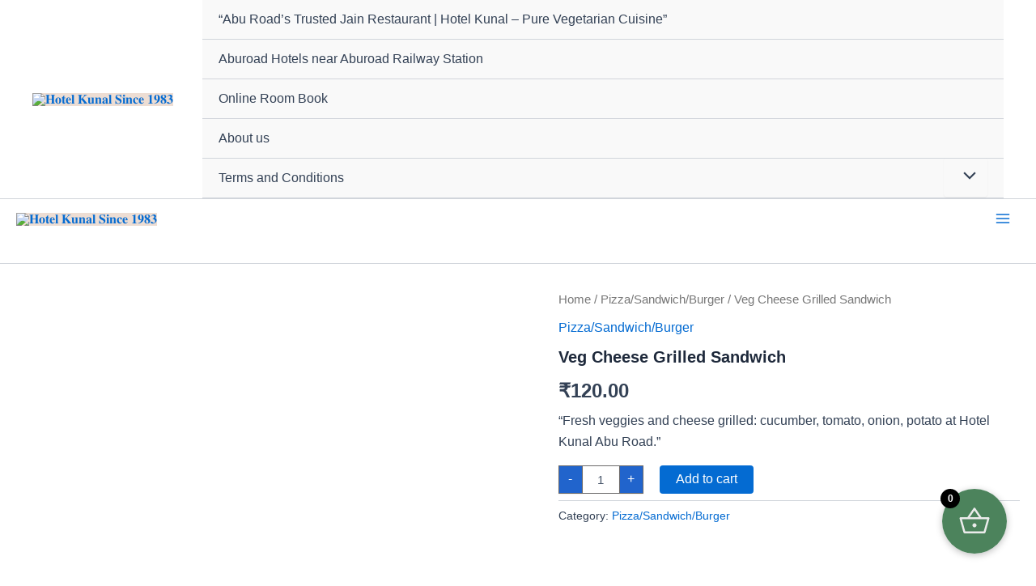

--- FILE ---
content_type: text/html; charset=UTF-8
request_url: https://hotelkunal.com/product/veg-cheese-grilled-sandwich/
body_size: 63472
content:
<!DOCTYPE html>
<html dir="ltr" lang="en-US" prefix="og: https://ogp.me/ns#">
<head>
<meta charset="UTF-8">
<meta name="viewport" content="width=device-width, initial-scale=1">
	<link rel="profile" href="https://gmpg.org/xfn/11"> 
	<title>Veg Cheese Grilled Sandwich - 𝐇𝐨𝐭𝐞𝐥 𝐊𝐮𝐧𝐚𝐥 𝐒𝐢𝐧𝐜𝐞 𝟏𝟗𝟖𝟑</title>
<style>
#wpadminbar #wp-admin-bar-wccp_free_top_button .ab-icon:before {
	content: "\f160";
	color: #02CA02;
	top: 3px;
}
#wpadminbar #wp-admin-bar-wccp_free_top_button .ab-icon {
	transform: rotate(45deg);
}
</style>
	<style>img:is([sizes="auto" i], [sizes^="auto," i]) { contain-intrinsic-size: 3000px 1500px }</style>
	
		<!-- All in One SEO 4.9.2 - aioseo.com -->
	<meta name="description" content="&quot;Fresh veggies and cheese grilled: cucumber, tomato, onion, potato at Hotel Kunal Abu Road.&quot;" />
	<meta name="robots" content="max-image-preview:large" />
	<link rel="canonical" href="https://hotelkunal.com/product/veg-cheese-grilled-sandwich/" />
	<meta name="generator" content="All in One SEO (AIOSEO) 4.9.2" />
		<meta property="og:locale" content="en_US" />
		<meta property="og:site_name" content="𝐇𝐨𝐭𝐞𝐥 𝐊𝐮𝐧𝐚𝐥 𝐒𝐢𝐧𝐜𝐞 𝟏𝟗𝟖𝟑 -" />
		<meta property="og:type" content="article" />
		<meta property="og:title" content="Veg Cheese Grilled Sandwich - 𝐇𝐨𝐭𝐞𝐥 𝐊𝐮𝐧𝐚𝐥 𝐒𝐢𝐧𝐜𝐞 𝟏𝟗𝟖𝟑" />
		<meta property="og:description" content="&quot;Fresh veggies and cheese grilled: cucumber, tomato, onion, potato at Hotel Kunal Abu Road.&quot;" />
		<meta property="og:url" content="https://hotelkunal.com/product/veg-cheese-grilled-sandwich/" />
		<meta property="og:image" content="https://hotelkunal.com/wp-content/uploads/2025/04/cropped-Untitled-design.png" />
		<meta property="og:image:secure_url" content="https://hotelkunal.com/wp-content/uploads/2025/04/cropped-Untitled-design.png" />
		<meta property="og:image:width" content="500" />
		<meta property="og:image:height" content="299" />
		<meta property="article:published_time" content="2024-06-03T16:22:54+00:00" />
		<meta property="article:modified_time" content="2025-05-04T08:07:28+00:00" />
		<meta name="twitter:card" content="summary_large_image" />
		<meta name="twitter:title" content="Veg Cheese Grilled Sandwich - 𝐇𝐨𝐭𝐞𝐥 𝐊𝐮𝐧𝐚𝐥 𝐒𝐢𝐧𝐜𝐞 𝟏𝟗𝟖𝟑" />
		<meta name="twitter:description" content="&quot;Fresh veggies and cheese grilled: cucumber, tomato, onion, potato at Hotel Kunal Abu Road.&quot;" />
		<meta name="twitter:image" content="https://hotelkunal.com/wp-content/uploads/2025/04/cropped-Untitled-design.png" />
		<script type="application/ld+json" class="aioseo-schema">
			{"@context":"https:\/\/schema.org","@graph":[{"@type":"BreadcrumbList","@id":"https:\/\/hotelkunal.com\/product\/veg-cheese-grilled-sandwich\/#breadcrumblist","itemListElement":[{"@type":"ListItem","@id":"https:\/\/hotelkunal.com#listItem","position":1,"name":"Home","item":"https:\/\/hotelkunal.com","nextItem":{"@type":"ListItem","@id":"https:\/\/hotelkunal.com\/besthomedeliveyaburoad\/#listItem","name":"Best Home Delivery Restaurant in Abu Road &#8211; Order Food Online"}},{"@type":"ListItem","@id":"https:\/\/hotelkunal.com\/besthomedeliveyaburoad\/#listItem","position":2,"name":"Best Home Delivery Restaurant in Abu Road &#8211; Order Food Online","item":"https:\/\/hotelkunal.com\/besthomedeliveyaburoad\/","nextItem":{"@type":"ListItem","@id":"https:\/\/hotelkunal.com\/product-category\/pizzas\/#listItem","name":"Pizza\/Sandwich\/Burger"},"previousItem":{"@type":"ListItem","@id":"https:\/\/hotelkunal.com#listItem","name":"Home"}},{"@type":"ListItem","@id":"https:\/\/hotelkunal.com\/product-category\/pizzas\/#listItem","position":3,"name":"Pizza\/Sandwich\/Burger","item":"https:\/\/hotelkunal.com\/product-category\/pizzas\/","nextItem":{"@type":"ListItem","@id":"https:\/\/hotelkunal.com\/product\/veg-cheese-grilled-sandwich\/#listItem","name":"Veg Cheese Grilled Sandwich"},"previousItem":{"@type":"ListItem","@id":"https:\/\/hotelkunal.com\/besthomedeliveyaburoad\/#listItem","name":"Best Home Delivery Restaurant in Abu Road &#8211; Order Food Online"}},{"@type":"ListItem","@id":"https:\/\/hotelkunal.com\/product\/veg-cheese-grilled-sandwich\/#listItem","position":4,"name":"Veg Cheese Grilled Sandwich","previousItem":{"@type":"ListItem","@id":"https:\/\/hotelkunal.com\/product-category\/pizzas\/#listItem","name":"Pizza\/Sandwich\/Burger"}}]},{"@type":"ItemPage","@id":"https:\/\/hotelkunal.com\/product\/veg-cheese-grilled-sandwich\/#itempage","url":"https:\/\/hotelkunal.com\/product\/veg-cheese-grilled-sandwich\/","name":"Veg Cheese Grilled Sandwich - \ud835\udc07\ud835\udc28\ud835\udc2d\ud835\udc1e\ud835\udc25 \ud835\udc0a\ud835\udc2e\ud835\udc27\ud835\udc1a\ud835\udc25 \ud835\udc12\ud835\udc22\ud835\udc27\ud835\udc1c\ud835\udc1e \ud835\udfcf\ud835\udfd7\ud835\udfd6\ud835\udfd1","description":"\"Fresh veggies and cheese grilled: cucumber, tomato, onion, potato at Hotel Kunal Abu Road.\"","inLanguage":"en-US","isPartOf":{"@id":"https:\/\/hotelkunal.com\/#website"},"breadcrumb":{"@id":"https:\/\/hotelkunal.com\/product\/veg-cheese-grilled-sandwich\/#breadcrumblist"},"image":{"@type":"ImageObject","url":"https:\/\/hotelkunal.com\/wp-content\/uploads\/2024\/06\/untitled-design-26.jpeg","@id":"https:\/\/hotelkunal.com\/product\/veg-cheese-grilled-sandwich\/#mainImage","width":800,"height":800},"primaryImageOfPage":{"@id":"https:\/\/hotelkunal.com\/product\/veg-cheese-grilled-sandwich\/#mainImage"},"datePublished":"2024-06-03T16:22:54+05:30","dateModified":"2025-05-04T08:07:28+05:30"},{"@type":"Organization","@id":"https:\/\/hotelkunal.com\/#organization","name":"\ud835\udc07\ud835\udc28\ud835\udc2d\ud835\udc1e\ud835\udc25 \ud835\udc0a\ud835\udc2e\ud835\udc27\ud835\udc1a\ud835\udc25 \ud835\udc12\ud835\udc22\ud835\udc27\ud835\udc1c\ud835\udc1e \ud835\udfcf\ud835\udfd7\ud835\udfd6\ud835\udfd1","url":"https:\/\/hotelkunal.com\/","logo":{"@type":"ImageObject","url":"https:\/\/hotelkunal.com\/wp-content\/uploads\/2025\/04\/cropped-Untitled-design.png","@id":"https:\/\/hotelkunal.com\/product\/veg-cheese-grilled-sandwich\/#organizationLogo","width":500,"height":299},"image":{"@id":"https:\/\/hotelkunal.com\/product\/veg-cheese-grilled-sandwich\/#organizationLogo"}},{"@type":"WebSite","@id":"https:\/\/hotelkunal.com\/#website","url":"https:\/\/hotelkunal.com\/","name":"\ud835\udc07\ud835\udc28\ud835\udc2d\ud835\udc1e\ud835\udc25 \ud835\udc0a\ud835\udc2e\ud835\udc27\ud835\udc1a\ud835\udc25 \ud835\udc12\ud835\udc22\ud835\udc27\ud835\udc1c\ud835\udc1e \ud835\udfcf\ud835\udfd7\ud835\udfd6\ud835\udfd1","inLanguage":"en-US","publisher":{"@id":"https:\/\/hotelkunal.com\/#organization"}}]}
		</script>
		<!-- All in One SEO -->

<script>window._wca = window._wca || [];</script>
<link rel='dns-prefetch' href='//stats.wp.com' />
<link rel="alternate" type="application/rss+xml" title="𝐇𝐨𝐭𝐞𝐥 𝐊𝐮𝐧𝐚𝐥 𝐒𝐢𝐧𝐜𝐞 𝟏𝟗𝟖𝟑 &raquo; Feed" href="https://hotelkunal.com/feed/" />
<link rel="alternate" type="application/rss+xml" title="𝐇𝐨𝐭𝐞𝐥 𝐊𝐮𝐧𝐚𝐥 𝐒𝐢𝐧𝐜𝐞 𝟏𝟗𝟖𝟑 &raquo; Comments Feed" href="https://hotelkunal.com/comments/feed/" />
		<!-- This site uses the Google Analytics by MonsterInsights plugin v9.11.0 - Using Analytics tracking - https://www.monsterinsights.com/ -->
		<!-- Note: MonsterInsights is not currently configured on this site. The site owner needs to authenticate with Google Analytics in the MonsterInsights settings panel. -->
					<!-- No tracking code set -->
				<!-- / Google Analytics by MonsterInsights -->
		<script>
window._wpemojiSettings = {"baseUrl":"https:\/\/s.w.org\/images\/core\/emoji\/16.0.1\/72x72\/","ext":".png","svgUrl":"https:\/\/s.w.org\/images\/core\/emoji\/16.0.1\/svg\/","svgExt":".svg","source":{"concatemoji":"https:\/\/hotelkunal.com\/wp-includes\/js\/wp-emoji-release.min.js?ver=6.8.3"}};
/*! This file is auto-generated */
!function(s,n){var o,i,e;function c(e){try{var t={supportTests:e,timestamp:(new Date).valueOf()};sessionStorage.setItem(o,JSON.stringify(t))}catch(e){}}function p(e,t,n){e.clearRect(0,0,e.canvas.width,e.canvas.height),e.fillText(t,0,0);var t=new Uint32Array(e.getImageData(0,0,e.canvas.width,e.canvas.height).data),a=(e.clearRect(0,0,e.canvas.width,e.canvas.height),e.fillText(n,0,0),new Uint32Array(e.getImageData(0,0,e.canvas.width,e.canvas.height).data));return t.every(function(e,t){return e===a[t]})}function u(e,t){e.clearRect(0,0,e.canvas.width,e.canvas.height),e.fillText(t,0,0);for(var n=e.getImageData(16,16,1,1),a=0;a<n.data.length;a++)if(0!==n.data[a])return!1;return!0}function f(e,t,n,a){switch(t){case"flag":return n(e,"\ud83c\udff3\ufe0f\u200d\u26a7\ufe0f","\ud83c\udff3\ufe0f\u200b\u26a7\ufe0f")?!1:!n(e,"\ud83c\udde8\ud83c\uddf6","\ud83c\udde8\u200b\ud83c\uddf6")&&!n(e,"\ud83c\udff4\udb40\udc67\udb40\udc62\udb40\udc65\udb40\udc6e\udb40\udc67\udb40\udc7f","\ud83c\udff4\u200b\udb40\udc67\u200b\udb40\udc62\u200b\udb40\udc65\u200b\udb40\udc6e\u200b\udb40\udc67\u200b\udb40\udc7f");case"emoji":return!a(e,"\ud83e\udedf")}return!1}function g(e,t,n,a){var r="undefined"!=typeof WorkerGlobalScope&&self instanceof WorkerGlobalScope?new OffscreenCanvas(300,150):s.createElement("canvas"),o=r.getContext("2d",{willReadFrequently:!0}),i=(o.textBaseline="top",o.font="600 32px Arial",{});return e.forEach(function(e){i[e]=t(o,e,n,a)}),i}function t(e){var t=s.createElement("script");t.src=e,t.defer=!0,s.head.appendChild(t)}"undefined"!=typeof Promise&&(o="wpEmojiSettingsSupports",i=["flag","emoji"],n.supports={everything:!0,everythingExceptFlag:!0},e=new Promise(function(e){s.addEventListener("DOMContentLoaded",e,{once:!0})}),new Promise(function(t){var n=function(){try{var e=JSON.parse(sessionStorage.getItem(o));if("object"==typeof e&&"number"==typeof e.timestamp&&(new Date).valueOf()<e.timestamp+604800&&"object"==typeof e.supportTests)return e.supportTests}catch(e){}return null}();if(!n){if("undefined"!=typeof Worker&&"undefined"!=typeof OffscreenCanvas&&"undefined"!=typeof URL&&URL.createObjectURL&&"undefined"!=typeof Blob)try{var e="postMessage("+g.toString()+"("+[JSON.stringify(i),f.toString(),p.toString(),u.toString()].join(",")+"));",a=new Blob([e],{type:"text/javascript"}),r=new Worker(URL.createObjectURL(a),{name:"wpTestEmojiSupports"});return void(r.onmessage=function(e){c(n=e.data),r.terminate(),t(n)})}catch(e){}c(n=g(i,f,p,u))}t(n)}).then(function(e){for(var t in e)n.supports[t]=e[t],n.supports.everything=n.supports.everything&&n.supports[t],"flag"!==t&&(n.supports.everythingExceptFlag=n.supports.everythingExceptFlag&&n.supports[t]);n.supports.everythingExceptFlag=n.supports.everythingExceptFlag&&!n.supports.flag,n.DOMReady=!1,n.readyCallback=function(){n.DOMReady=!0}}).then(function(){return e}).then(function(){var e;n.supports.everything||(n.readyCallback(),(e=n.source||{}).concatemoji?t(e.concatemoji):e.wpemoji&&e.twemoji&&(t(e.twemoji),t(e.wpemoji)))}))}((window,document),window._wpemojiSettings);
</script>

<link rel='stylesheet' id='font-awesome-css' href='https://hotelkunal.com/wp-content/plugins/woocommerce-ajax-filters/berocket/assets/css/font-awesome.min.css?ver=6.8.3' media='all' />
<link rel='stylesheet' id='orderable-timings-admin-css' href='https://hotelkunal.com/wp-content/plugins/orderable/inc/modules/timings/assets/admin/css/timings.min.css?ver=1.19.2' media='all' />
<link rel='stylesheet' id='berocket_aapf_widget-style-css' href='https://hotelkunal.com/wp-content/plugins/woocommerce-ajax-filters/assets/frontend/css/fullmain.min.css?ver=1.6.9.4' media='all' />
<link rel='stylesheet' id='astra-theme-css-css' href='https://hotelkunal.com/wp-content/themes/astra/assets/css/minified/main.min.css?ver=4.11.0' media='all' />
<style id='astra-theme-css-inline-css'>
:root{--ast-post-nav-space:0;--ast-container-default-xlg-padding:2.5em;--ast-container-default-lg-padding:2.5em;--ast-container-default-slg-padding:2em;--ast-container-default-md-padding:2.5em;--ast-container-default-sm-padding:2.5em;--ast-container-default-xs-padding:2.4em;--ast-container-default-xxs-padding:1.8em;--ast-code-block-background:#ECEFF3;--ast-comment-inputs-background:#F9FAFB;--ast-normal-container-width:1200px;--ast-narrow-container-width:750px;--ast-blog-title-font-weight:600;--ast-blog-meta-weight:600;--ast-global-color-primary:var(--ast-global-color-4);--ast-global-color-secondary:var(--ast-global-color-5);--ast-global-color-alternate-background:var(--ast-global-color-6);--ast-global-color-subtle-background:var(--ast-global-color-7);--ast-bg-style-guide:#F8FAFC;--ast-shadow-style-guide:0px 0px 4px 0 #00000057;--ast-global-dark-bg-style:#fff;--ast-global-dark-lfs:#fbfbfb;--ast-widget-bg-color:#fafafa;--ast-wc-container-head-bg-color:#fbfbfb;--ast-title-layout-bg:#eeeeee;--ast-search-border-color:#e7e7e7;--ast-lifter-hover-bg:#e6e6e6;--ast-gallery-block-color:#000;--srfm-color-input-label:var(--ast-global-color-2);}html{font-size:100%;}a{color:var(--ast-global-color-0);}a:hover,a:focus{color:var(--ast-global-color-1);}body,button,input,select,textarea,.ast-button,.ast-custom-button{font-family:-apple-system,BlinkMacSystemFont,Segoe UI,Roboto,Oxygen-Sans,Ubuntu,Cantarell,Helvetica Neue,sans-serif;font-weight:400;font-size:16px;font-size:1rem;line-height:var(--ast-body-line-height,1.65);}blockquote{color:var(--ast-global-color-3);}h1,.entry-content h1,h2,.entry-content h2,h3,.entry-content h3,h4,.entry-content h4,h5,.entry-content h5,h6,.entry-content h6,.site-title,.site-title a{font-weight:600;}.ast-site-identity .site-title a{color:var(--ast-global-color-2);}.site-title{font-size:26px;font-size:1.625rem;display:none;}.site-header .site-description{font-size:15px;font-size:0.9375rem;display:none;}.entry-title{font-size:20px;font-size:1.25rem;}.ast-blog-single-element.ast-taxonomy-container a{font-size:14px;font-size:0.875rem;}.ast-blog-meta-container{font-size:13px;font-size:0.8125rem;}.archive .ast-article-post .ast-article-inner,.blog .ast-article-post .ast-article-inner,.archive .ast-article-post .ast-article-inner:hover,.blog .ast-article-post .ast-article-inner:hover{border-top-left-radius:6px;border-top-right-radius:6px;border-bottom-right-radius:6px;border-bottom-left-radius:6px;overflow:hidden;}h1,.entry-content h1{font-size:36px;font-size:2.25rem;font-weight:600;line-height:1.4em;}h2,.entry-content h2{font-size:30px;font-size:1.875rem;font-weight:600;line-height:1.3em;}h3,.entry-content h3{font-size:24px;font-size:1.5rem;font-weight:600;line-height:1.3em;}h4,.entry-content h4{font-size:20px;font-size:1.25rem;line-height:1.2em;font-weight:600;}h5,.entry-content h5{font-size:18px;font-size:1.125rem;line-height:1.2em;font-weight:600;}h6,.entry-content h6{font-size:16px;font-size:1rem;line-height:1.25em;font-weight:600;}::selection{background-color:var(--ast-global-color-0);color:#ffffff;}body,h1,.entry-title a,.entry-content h1,h2,.entry-content h2,h3,.entry-content h3,h4,.entry-content h4,h5,.entry-content h5,h6,.entry-content h6{color:var(--ast-global-color-3);}.tagcloud a:hover,.tagcloud a:focus,.tagcloud a.current-item{color:#ffffff;border-color:var(--ast-global-color-0);background-color:var(--ast-global-color-0);}input:focus,input[type="text"]:focus,input[type="email"]:focus,input[type="url"]:focus,input[type="password"]:focus,input[type="reset"]:focus,input[type="search"]:focus,textarea:focus{border-color:var(--ast-global-color-0);}input[type="radio"]:checked,input[type=reset],input[type="checkbox"]:checked,input[type="checkbox"]:hover:checked,input[type="checkbox"]:focus:checked,input[type=range]::-webkit-slider-thumb{border-color:var(--ast-global-color-0);background-color:var(--ast-global-color-0);box-shadow:none;}.site-footer a:hover + .post-count,.site-footer a:focus + .post-count{background:var(--ast-global-color-0);border-color:var(--ast-global-color-0);}.single .nav-links .nav-previous,.single .nav-links .nav-next{color:var(--ast-global-color-0);}.entry-meta,.entry-meta *{line-height:1.45;color:var(--ast-global-color-0);font-weight:600;}.entry-meta a:not(.ast-button):hover,.entry-meta a:not(.ast-button):hover *,.entry-meta a:not(.ast-button):focus,.entry-meta a:not(.ast-button):focus *,.page-links > .page-link,.page-links .page-link:hover,.post-navigation a:hover{color:var(--ast-global-color-1);}#cat option,.secondary .calendar_wrap thead a,.secondary .calendar_wrap thead a:visited{color:var(--ast-global-color-0);}.secondary .calendar_wrap #today,.ast-progress-val span{background:var(--ast-global-color-0);}.secondary a:hover + .post-count,.secondary a:focus + .post-count{background:var(--ast-global-color-0);border-color:var(--ast-global-color-0);}.calendar_wrap #today > a{color:#ffffff;}.page-links .page-link,.single .post-navigation a{color:var(--ast-global-color-3);}.ast-search-menu-icon .search-form button.search-submit{padding:0 4px;}.ast-search-menu-icon form.search-form{padding-right:0;}.ast-search-menu-icon.slide-search input.search-field{width:0;}.ast-header-search .ast-search-menu-icon.ast-dropdown-active .search-form,.ast-header-search .ast-search-menu-icon.ast-dropdown-active .search-field:focus{transition:all 0.2s;}.search-form input.search-field:focus{outline:none;}.ast-search-menu-icon .search-form button.search-submit:focus,.ast-theme-transparent-header .ast-header-search .ast-dropdown-active .ast-icon,.ast-theme-transparent-header .ast-inline-search .search-field:focus .ast-icon{color:var(--ast-global-color-1);}.ast-header-search .slide-search .search-form{border:2px solid var(--ast-global-color-0);}.ast-header-search .slide-search .search-field{background-color:(--ast-global-dark-bg-style);}.ast-archive-title{color:var(--ast-global-color-2);}.widget-title{font-size:22px;font-size:1.375rem;color:var(--ast-global-color-2);}.ast-single-post .entry-content a,.ast-comment-content a:not(.ast-comment-edit-reply-wrap a),.woocommerce-js .woocommerce-product-details__short-description a{text-decoration:underline;}.ast-single-post .elementor-widget-button .elementor-button,.ast-single-post .entry-content .uagb-tab a,.ast-single-post .entry-content .uagb-ifb-cta a,.ast-single-post .entry-content .uabb-module-content a,.ast-single-post .entry-content .uagb-post-grid a,.ast-single-post .entry-content .uagb-timeline a,.ast-single-post .entry-content .uagb-toc__wrap a,.ast-single-post .entry-content .uagb-taxomony-box a,.ast-single-post .entry-content .woocommerce a,.entry-content .wp-block-latest-posts > li > a,.ast-single-post .entry-content .wp-block-file__button,a.ast-post-filter-single,.ast-single-post .ast-comment-content .comment-reply-link,.ast-single-post .ast-comment-content .comment-edit-link,.entry-content [CLASS*="wc-block"] .wc-block-components-button,.entry-content [CLASS*="wc-block"] .wc-block-components-totals-coupon-link,.entry-content [CLASS*="wc-block"] .wc-block-components-product-name{text-decoration:none;}.ast-search-menu-icon.slide-search a:focus-visible:focus-visible,.astra-search-icon:focus-visible,#close:focus-visible,a:focus-visible,.ast-menu-toggle:focus-visible,.site .skip-link:focus-visible,.wp-block-loginout input:focus-visible,.wp-block-search.wp-block-search__button-inside .wp-block-search__inside-wrapper,.ast-header-navigation-arrow:focus-visible,.woocommerce .wc-proceed-to-checkout > .checkout-button:focus-visible,.woocommerce .woocommerce-MyAccount-navigation ul li a:focus-visible,.ast-orders-table__row .ast-orders-table__cell:focus-visible,.woocommerce .woocommerce-order-details .order-again > .button:focus-visible,.woocommerce .woocommerce-message a.button.wc-forward:focus-visible,.woocommerce #minus_qty:focus-visible,.woocommerce #plus_qty:focus-visible,a#ast-apply-coupon:focus-visible,.woocommerce .woocommerce-info a:focus-visible,.woocommerce .astra-shop-summary-wrap a:focus-visible,.woocommerce a.wc-forward:focus-visible,#ast-apply-coupon:focus-visible,.woocommerce-js .woocommerce-mini-cart-item a.remove:focus-visible,#close:focus-visible,.button.search-submit:focus-visible,#search_submit:focus,.normal-search:focus-visible,.ast-header-account-wrap:focus-visible,.woocommerce .ast-on-card-button.ast-quick-view-trigger:focus{outline-style:dotted;outline-color:inherit;outline-width:thin;}input:focus,input[type="text"]:focus,input[type="email"]:focus,input[type="url"]:focus,input[type="password"]:focus,input[type="reset"]:focus,input[type="search"]:focus,input[type="number"]:focus,textarea:focus,.wp-block-search__input:focus,[data-section="section-header-mobile-trigger"] .ast-button-wrap .ast-mobile-menu-trigger-minimal:focus,.ast-mobile-popup-drawer.active .menu-toggle-close:focus,.woocommerce-ordering select.orderby:focus,#ast-scroll-top:focus,#coupon_code:focus,.woocommerce-page #comment:focus,.woocommerce #reviews #respond input#submit:focus,.woocommerce a.add_to_cart_button:focus,.woocommerce .button.single_add_to_cart_button:focus,.woocommerce .woocommerce-cart-form button:focus,.woocommerce .woocommerce-cart-form__cart-item .quantity .qty:focus,.woocommerce .woocommerce-billing-fields .woocommerce-billing-fields__field-wrapper .woocommerce-input-wrapper > .input-text:focus,.woocommerce #order_comments:focus,.woocommerce #place_order:focus,.woocommerce .woocommerce-address-fields .woocommerce-address-fields__field-wrapper .woocommerce-input-wrapper > .input-text:focus,.woocommerce .woocommerce-MyAccount-content form button:focus,.woocommerce .woocommerce-MyAccount-content .woocommerce-EditAccountForm .woocommerce-form-row .woocommerce-Input.input-text:focus,.woocommerce .ast-woocommerce-container .woocommerce-pagination ul.page-numbers li a:focus,body #content .woocommerce form .form-row .select2-container--default .select2-selection--single:focus,#ast-coupon-code:focus,.woocommerce.woocommerce-js .quantity input[type=number]:focus,.woocommerce-js .woocommerce-mini-cart-item .quantity input[type=number]:focus,.woocommerce p#ast-coupon-trigger:focus{border-style:dotted;border-color:inherit;border-width:thin;}input{outline:none;}.woocommerce-js input[type=text]:focus,.woocommerce-js input[type=email]:focus,.woocommerce-js textarea:focus,input[type=number]:focus,.comments-area textarea#comment:focus,.comments-area textarea#comment:active,.comments-area .ast-comment-formwrap input[type="text"]:focus,.comments-area .ast-comment-formwrap input[type="text"]:active{outline-style:unset;outline-color:inherit;outline-width:thin;}.ast-logo-title-inline .site-logo-img{padding-right:1em;}.site-logo-img img{ transition:all 0.2s linear;}body .ast-oembed-container *{position:absolute;top:0;width:100%;height:100%;left:0;}body .wp-block-embed-pocket-casts .ast-oembed-container *{position:unset;}.ast-single-post-featured-section + article {margin-top: 2em;}.site-content .ast-single-post-featured-section img {width: 100%;overflow: hidden;object-fit: cover;}.ast-separate-container .site-content .ast-single-post-featured-section + article {margin-top: -80px;z-index: 9;position: relative;border-radius: 4px;}@media (min-width: 922px) {.ast-no-sidebar .site-content .ast-article-image-container--wide {margin-left: -120px;margin-right: -120px;max-width: unset;width: unset;}.ast-left-sidebar .site-content .ast-article-image-container--wide,.ast-right-sidebar .site-content .ast-article-image-container--wide {margin-left: -10px;margin-right: -10px;}.site-content .ast-article-image-container--full {margin-left: calc( -50vw + 50%);margin-right: calc( -50vw + 50%);max-width: 100vw;width: 100vw;}.ast-left-sidebar .site-content .ast-article-image-container--full,.ast-right-sidebar .site-content .ast-article-image-container--full {margin-left: -10px;margin-right: -10px;max-width: inherit;width: auto;}}.site > .ast-single-related-posts-container {margin-top: 0;}@media (min-width: 922px) {.ast-desktop .ast-container--narrow {max-width: var(--ast-narrow-container-width);margin: 0 auto;}}.ast-page-builder-template .hentry {margin: 0;}.ast-page-builder-template .site-content > .ast-container {max-width: 100%;padding: 0;}.ast-page-builder-template .site .site-content #primary {padding: 0;margin: 0;}.ast-page-builder-template .no-results {text-align: center;margin: 4em auto;}.ast-page-builder-template .ast-pagination {padding: 2em;}.ast-page-builder-template .entry-header.ast-no-title.ast-no-thumbnail {margin-top: 0;}.ast-page-builder-template .entry-header.ast-header-without-markup {margin-top: 0;margin-bottom: 0;}.ast-page-builder-template .entry-header.ast-no-title.ast-no-meta {margin-bottom: 0;}.ast-page-builder-template.single .post-navigation {padding-bottom: 2em;}.ast-page-builder-template.single-post .site-content > .ast-container {max-width: 100%;}.ast-page-builder-template .entry-header {margin-top: 2em;margin-left: auto;margin-right: auto;}.ast-single-post.ast-page-builder-template .site-main > article,.woocommerce.ast-page-builder-template .site-main,.ast-page-builder-template .post-navigation {padding-top: 2em;padding-left: 20px;padding-right: 20px;}.ast-page-builder-template .ast-archive-description {margin: 2em auto 0;padding-left: 20px;padding-right: 20px;}.ast-page-builder-template .ast-row {margin-left: 0;margin-right: 0;}.single.ast-page-builder-template .entry-header + .entry-content,.single.ast-page-builder-template .ast-single-entry-banner + .site-content article .entry-content {margin-bottom: 2em;}@media(min-width: 921px) {.ast-page-builder-template.archive.ast-right-sidebar .ast-row article,.ast-page-builder-template.archive.ast-left-sidebar .ast-row article {padding-left: 0;padding-right: 0;}}input[type="text"],input[type="number"],input[type="email"],input[type="url"],input[type="password"],input[type="search"],input[type=reset],input[type=tel],input[type=date],select,textarea{font-size:16px;font-style:normal;font-weight:400;line-height:24px;width:100%;padding:12px 16px;border-radius:4px;box-shadow:0px 1px 2px 0px rgba(0,0,0,0.05);color:var(--ast-form-input-text,#475569);}input[type="text"],input[type="number"],input[type="email"],input[type="url"],input[type="password"],input[type="search"],input[type=reset],input[type=tel],input[type=date],select{height:40px;}input[type="date"]{border-width:1px;border-style:solid;border-color:var(--ast-border-color);background:var( --ast-global-color-secondary,--ast-global-color-5 );}input[type="text"]:focus,input[type="number"]:focus,input[type="email"]:focus,input[type="url"]:focus,input[type="password"]:focus,input[type="search"]:focus,input[type=reset]:focus,input[type="tel"]:focus,input[type="date"]:focus,select:focus,textarea:focus{border-color:#046BD2;box-shadow:none;outline:none;color:var(--ast-form-input-focus-text,#475569);}label,legend{color:#111827;font-size:14px;font-style:normal;font-weight:500;line-height:20px;}select{padding:6px 10px;}fieldset{padding:30px;border-radius:4px;}button,.ast-button,.button,input[type="button"],input[type="reset"],input[type="submit"]{border-radius:4px;box-shadow:0px 1px 2px 0px rgba(0,0,0,0.05);}:root{--ast-comment-inputs-background:#FFF;}::placeholder{color:var(--ast-form-field-color,#9CA3AF);}::-ms-input-placeholder{color:var(--ast-form-field-color,#9CA3AF);}@media (max-width:921.9px){#ast-desktop-header{display:none;}}@media (min-width:922px){#ast-mobile-header{display:none;}}.wp-block-buttons.aligncenter{justify-content:center;}@media (max-width:921px){.ast-theme-transparent-header #primary,.ast-theme-transparent-header #secondary{padding:0;}}@media (max-width:921px){.ast-plain-container.ast-no-sidebar #primary{padding:0;}}.ast-plain-container.ast-no-sidebar #primary{margin-top:0;margin-bottom:0;}@media (min-width:1200px){.ast-plain-container.ast-no-sidebar #primary{margin-top:60px;margin-bottom:60px;}}.wp-block-button.is-style-outline .wp-block-button__link{border-color:var(--ast-global-color-0);}div.wp-block-button.is-style-outline > .wp-block-button__link:not(.has-text-color),div.wp-block-button.wp-block-button__link.is-style-outline:not(.has-text-color){color:var(--ast-global-color-0);}.wp-block-button.is-style-outline .wp-block-button__link:hover,.wp-block-buttons .wp-block-button.is-style-outline .wp-block-button__link:focus,.wp-block-buttons .wp-block-button.is-style-outline > .wp-block-button__link:not(.has-text-color):hover,.wp-block-buttons .wp-block-button.wp-block-button__link.is-style-outline:not(.has-text-color):hover{color:#ffffff;background-color:var(--ast-global-color-1);border-color:var(--ast-global-color-1);}.post-page-numbers.current .page-link,.ast-pagination .page-numbers.current{color:#ffffff;border-color:var(--ast-global-color-0);background-color:var(--ast-global-color-0);}.wp-block-buttons .wp-block-button.is-style-outline .wp-block-button__link.wp-element-button,.ast-outline-button,.wp-block-uagb-buttons-child .uagb-buttons-repeater.ast-outline-button{border-color:var(--ast-global-color-0);border-top-width:2px;border-right-width:2px;border-bottom-width:2px;border-left-width:2px;font-family:inherit;font-weight:500;font-size:16px;font-size:1rem;line-height:1em;padding-top:13px;padding-right:30px;padding-bottom:13px;padding-left:30px;}.wp-block-buttons .wp-block-button.is-style-outline > .wp-block-button__link:not(.has-text-color),.wp-block-buttons .wp-block-button.wp-block-button__link.is-style-outline:not(.has-text-color),.ast-outline-button{color:var(--ast-global-color-0);}.wp-block-button.is-style-outline .wp-block-button__link:hover,.wp-block-buttons .wp-block-button.is-style-outline .wp-block-button__link:focus,.wp-block-buttons .wp-block-button.is-style-outline > .wp-block-button__link:not(.has-text-color):hover,.wp-block-buttons .wp-block-button.wp-block-button__link.is-style-outline:not(.has-text-color):hover,.ast-outline-button:hover,.ast-outline-button:focus,.wp-block-uagb-buttons-child .uagb-buttons-repeater.ast-outline-button:hover,.wp-block-uagb-buttons-child .uagb-buttons-repeater.ast-outline-button:focus{color:#ffffff;background-color:var(--ast-global-color-1);border-color:var(--ast-global-color-1);}.ast-single-post .entry-content a.ast-outline-button,.ast-single-post .entry-content .is-style-outline>.wp-block-button__link{text-decoration:none;}.wp-block-button .wp-block-button__link.wp-element-button.is-style-outline:not(.has-background),.wp-block-button.is-style-outline>.wp-block-button__link.wp-element-button:not(.has-background),.ast-outline-button{background-color:transparent;}.uagb-buttons-repeater.ast-outline-button{border-radius:9999px;}@media (max-width:921px){.wp-block-buttons .wp-block-button.is-style-outline .wp-block-button__link.wp-element-button,.ast-outline-button,.wp-block-uagb-buttons-child .uagb-buttons-repeater.ast-outline-button{padding-top:12px;padding-right:28px;padding-bottom:12px;padding-left:28px;}}@media (max-width:544px){.wp-block-buttons .wp-block-button.is-style-outline .wp-block-button__link.wp-element-button,.ast-outline-button,.wp-block-uagb-buttons-child .uagb-buttons-repeater.ast-outline-button{padding-top:10px;padding-right:24px;padding-bottom:10px;padding-left:24px;}}.entry-content[data-ast-blocks-layout] > figure{margin-bottom:1em;}h1.widget-title{font-weight:600;}h2.widget-title{font-weight:600;}h3.widget-title{font-weight:600;}#page{display:flex;flex-direction:column;min-height:100vh;}.ast-404-layout-1 h1.page-title{color:var(--ast-global-color-2);}.single .post-navigation a{line-height:1em;height:inherit;}.error-404 .page-sub-title{font-size:1.5rem;font-weight:inherit;}.search .site-content .content-area .search-form{margin-bottom:0;}#page .site-content{flex-grow:1;}.widget{margin-bottom:1.25em;}#secondary li{line-height:1.5em;}#secondary .wp-block-group h2{margin-bottom:0.7em;}#secondary h2{font-size:1.7rem;}.ast-separate-container .ast-article-post,.ast-separate-container .ast-article-single,.ast-separate-container .comment-respond{padding:2.5em;}.ast-separate-container .ast-article-single .ast-article-single{padding:0;}.ast-article-single .wp-block-post-template-is-layout-grid{padding-left:0;}.ast-separate-container .comments-title,.ast-narrow-container .comments-title{padding:1.5em 2em;}.ast-page-builder-template .comment-form-textarea,.ast-comment-formwrap .ast-grid-common-col{padding:0;}.ast-comment-formwrap{padding:0;display:inline-flex;column-gap:20px;width:100%;margin-left:0;margin-right:0;}.comments-area textarea#comment:focus,.comments-area textarea#comment:active,.comments-area .ast-comment-formwrap input[type="text"]:focus,.comments-area .ast-comment-formwrap input[type="text"]:active {box-shadow:none;outline:none;}.archive.ast-page-builder-template .entry-header{margin-top:2em;}.ast-page-builder-template .ast-comment-formwrap{width:100%;}.entry-title{margin-bottom:0.6em;}.ast-archive-description p{font-size:inherit;font-weight:inherit;line-height:inherit;}.ast-article-single img{box-shadow:0 0 30px 0 rgba(0,0,0,.15);-webkit-box-shadow:0 0 30px 0 rgba(0,0,0,.15);-moz-box-shadow:0 0 30px 0 rgba(0,0,0,.15);}.ast-separate-container .ast-comment-list li.depth-1,.hentry{margin-bottom:1.5em;}.site-content section.ast-archive-description{margin-bottom:2em;}@media (min-width:921px){.ast-left-sidebar.ast-page-builder-template #secondary,.archive.ast-right-sidebar.ast-page-builder-template .site-main{padding-left:20px;padding-right:20px;}}@media (max-width:544px){.ast-comment-formwrap.ast-row{column-gap:10px;display:inline-block;}#ast-commentform .ast-grid-common-col{position:relative;width:100%;}}@media (min-width:1201px){.ast-separate-container .ast-article-post,.ast-separate-container .ast-article-single,.ast-separate-container .ast-author-box,.ast-separate-container .ast-404-layout-1,.ast-separate-container .no-results{padding:2.5em;}}@media (max-width:921px){.ast-separate-container #primary,.ast-separate-container #secondary{padding:1.5em 0;}#primary,#secondary{padding:1.5em 0;margin:0;}.ast-left-sidebar #content > .ast-container{display:flex;flex-direction:column-reverse;width:100%;}}@media (min-width:922px){.ast-separate-container.ast-right-sidebar #primary,.ast-separate-container.ast-left-sidebar #primary{border:0;}.search-no-results.ast-separate-container #primary{margin-bottom:4em;}}.elementor-widget-button .elementor-button{border-style:solid;text-decoration:none;border-top-width:0;border-right-width:0;border-left-width:0;border-bottom-width:0;}.elementor-button.elementor-size-sm,.elementor-button.elementor-size-xs,.elementor-button.elementor-size-md,.elementor-button.elementor-size-lg,.elementor-button.elementor-size-xl,.elementor-button{padding-top:15px;padding-right:30px;padding-bottom:15px;padding-left:30px;}@media (max-width:921px){.elementor-widget-button .elementor-button.elementor-size-sm,.elementor-widget-button .elementor-button.elementor-size-xs,.elementor-widget-button .elementor-button.elementor-size-md,.elementor-widget-button .elementor-button.elementor-size-lg,.elementor-widget-button .elementor-button.elementor-size-xl,.elementor-widget-button .elementor-button{padding-top:14px;padding-right:28px;padding-bottom:14px;padding-left:28px;}}@media (max-width:544px){.elementor-widget-button .elementor-button.elementor-size-sm,.elementor-widget-button .elementor-button.elementor-size-xs,.elementor-widget-button .elementor-button.elementor-size-md,.elementor-widget-button .elementor-button.elementor-size-lg,.elementor-widget-button .elementor-button.elementor-size-xl,.elementor-widget-button .elementor-button{padding-top:12px;padding-right:24px;padding-bottom:12px;padding-left:24px;}}.elementor-widget-button .elementor-button{border-color:var(--ast-global-color-0);background-color:var(--ast-global-color-0);}.elementor-widget-button .elementor-button:hover,.elementor-widget-button .elementor-button:focus{color:#ffffff;background-color:var(--ast-global-color-1);border-color:var(--ast-global-color-1);}.wp-block-button .wp-block-button__link ,.elementor-widget-button .elementor-button,.elementor-widget-button .elementor-button:visited{color:#ffffff;}.elementor-widget-button .elementor-button{font-weight:500;font-size:16px;font-size:1rem;line-height:1em;}body .elementor-button.elementor-size-sm,body .elementor-button.elementor-size-xs,body .elementor-button.elementor-size-md,body .elementor-button.elementor-size-lg,body .elementor-button.elementor-size-xl,body .elementor-button{font-size:16px;font-size:1rem;}.wp-block-button .wp-block-button__link:hover,.wp-block-button .wp-block-button__link:focus{color:#ffffff;background-color:var(--ast-global-color-1);border-color:var(--ast-global-color-1);}.wp-block-button .wp-block-button__link,.wp-block-search .wp-block-search__button,body .wp-block-file .wp-block-file__button{border-color:var(--ast-global-color-0);background-color:var(--ast-global-color-0);color:#ffffff;font-family:inherit;font-weight:500;line-height:1em;font-size:16px;font-size:1rem;padding-top:15px;padding-right:30px;padding-bottom:15px;padding-left:30px;}.ast-single-post .entry-content .wp-block-button .wp-block-button__link,.ast-single-post .entry-content .wp-block-search .wp-block-search__button,body .entry-content .wp-block-file .wp-block-file__button{text-decoration:none;}@media (max-width:921px){.wp-block-button .wp-block-button__link,.wp-block-search .wp-block-search__button,body .wp-block-file .wp-block-file__button{padding-top:14px;padding-right:28px;padding-bottom:14px;padding-left:28px;}}@media (max-width:544px){.wp-block-button .wp-block-button__link,.wp-block-search .wp-block-search__button,body .wp-block-file .wp-block-file__button{padding-top:12px;padding-right:24px;padding-bottom:12px;padding-left:24px;}}.menu-toggle,button,.ast-button,.ast-custom-button,.button,input#submit,input[type="button"],input[type="submit"],input[type="reset"],#comments .submit,.search .search-submit,form[CLASS*="wp-block-search__"].wp-block-search .wp-block-search__inside-wrapper .wp-block-search__button,body .wp-block-file .wp-block-file__button,.search .search-submit,.woocommerce-js a.button,.woocommerce button.button,.woocommerce .woocommerce-message a.button,.woocommerce #respond input#submit.alt,.woocommerce input.button.alt,.woocommerce input.button,.woocommerce input.button:disabled,.woocommerce input.button:disabled[disabled],.woocommerce input.button:disabled:hover,.woocommerce input.button:disabled[disabled]:hover,.woocommerce #respond input#submit,.woocommerce button.button.alt.disabled,.wc-block-grid__products .wc-block-grid__product .wp-block-button__link,.wc-block-grid__product-onsale,[CLASS*="wc-block"] button,.woocommerce-js .astra-cart-drawer .astra-cart-drawer-content .woocommerce-mini-cart__buttons .button:not(.checkout):not(.ast-continue-shopping),.woocommerce-js .astra-cart-drawer .astra-cart-drawer-content .woocommerce-mini-cart__buttons a.checkout,.woocommerce button.button.alt.disabled.wc-variation-selection-needed,[CLASS*="wc-block"] .wc-block-components-button{border-style:solid;border-top-width:0;border-right-width:0;border-left-width:0;border-bottom-width:0;color:#ffffff;border-color:var(--ast-global-color-0);background-color:var(--ast-global-color-0);padding-top:15px;padding-right:30px;padding-bottom:15px;padding-left:30px;font-family:inherit;font-weight:500;font-size:16px;font-size:1rem;line-height:1em;}button:focus,.menu-toggle:hover,button:hover,.ast-button:hover,.ast-custom-button:hover .button:hover,.ast-custom-button:hover ,input[type=reset]:hover,input[type=reset]:focus,input#submit:hover,input#submit:focus,input[type="button"]:hover,input[type="button"]:focus,input[type="submit"]:hover,input[type="submit"]:focus,form[CLASS*="wp-block-search__"].wp-block-search .wp-block-search__inside-wrapper .wp-block-search__button:hover,form[CLASS*="wp-block-search__"].wp-block-search .wp-block-search__inside-wrapper .wp-block-search__button:focus,body .wp-block-file .wp-block-file__button:hover,body .wp-block-file .wp-block-file__button:focus,.woocommerce-js a.button:hover,.woocommerce button.button:hover,.woocommerce .woocommerce-message a.button:hover,.woocommerce #respond input#submit:hover,.woocommerce #respond input#submit.alt:hover,.woocommerce input.button.alt:hover,.woocommerce input.button:hover,.woocommerce button.button.alt.disabled:hover,.wc-block-grid__products .wc-block-grid__product .wp-block-button__link:hover,[CLASS*="wc-block"] button:hover,.woocommerce-js .astra-cart-drawer .astra-cart-drawer-content .woocommerce-mini-cart__buttons .button:not(.checkout):not(.ast-continue-shopping):hover,.woocommerce-js .astra-cart-drawer .astra-cart-drawer-content .woocommerce-mini-cart__buttons a.checkout:hover,.woocommerce button.button.alt.disabled.wc-variation-selection-needed:hover,[CLASS*="wc-block"] .wc-block-components-button:hover,[CLASS*="wc-block"] .wc-block-components-button:focus{color:#ffffff;background-color:var(--ast-global-color-1);border-color:var(--ast-global-color-1);}form[CLASS*="wp-block-search__"].wp-block-search .wp-block-search__inside-wrapper .wp-block-search__button.has-icon{padding-top:calc(15px - 3px);padding-right:calc(30px - 3px);padding-bottom:calc(15px - 3px);padding-left:calc(30px - 3px);}@media (max-width:921px){.menu-toggle,button,.ast-button,.ast-custom-button,.button,input#submit,input[type="button"],input[type="submit"],input[type="reset"],#comments .submit,.search .search-submit,form[CLASS*="wp-block-search__"].wp-block-search .wp-block-search__inside-wrapper .wp-block-search__button,body .wp-block-file .wp-block-file__button,.search .search-submit,.woocommerce-js a.button,.woocommerce button.button,.woocommerce .woocommerce-message a.button,.woocommerce #respond input#submit.alt,.woocommerce input.button.alt,.woocommerce input.button,.woocommerce input.button:disabled,.woocommerce input.button:disabled[disabled],.woocommerce input.button:disabled:hover,.woocommerce input.button:disabled[disabled]:hover,.woocommerce #respond input#submit,.woocommerce button.button.alt.disabled,.wc-block-grid__products .wc-block-grid__product .wp-block-button__link,.wc-block-grid__product-onsale,[CLASS*="wc-block"] button,.woocommerce-js .astra-cart-drawer .astra-cart-drawer-content .woocommerce-mini-cart__buttons .button:not(.checkout):not(.ast-continue-shopping),.woocommerce-js .astra-cart-drawer .astra-cart-drawer-content .woocommerce-mini-cart__buttons a.checkout,.woocommerce button.button.alt.disabled.wc-variation-selection-needed,[CLASS*="wc-block"] .wc-block-components-button{padding-top:14px;padding-right:28px;padding-bottom:14px;padding-left:28px;}}@media (max-width:544px){.menu-toggle,button,.ast-button,.ast-custom-button,.button,input#submit,input[type="button"],input[type="submit"],input[type="reset"],#comments .submit,.search .search-submit,form[CLASS*="wp-block-search__"].wp-block-search .wp-block-search__inside-wrapper .wp-block-search__button,body .wp-block-file .wp-block-file__button,.search .search-submit,.woocommerce-js a.button,.woocommerce button.button,.woocommerce .woocommerce-message a.button,.woocommerce #respond input#submit.alt,.woocommerce input.button.alt,.woocommerce input.button,.woocommerce input.button:disabled,.woocommerce input.button:disabled[disabled],.woocommerce input.button:disabled:hover,.woocommerce input.button:disabled[disabled]:hover,.woocommerce #respond input#submit,.woocommerce button.button.alt.disabled,.wc-block-grid__products .wc-block-grid__product .wp-block-button__link,.wc-block-grid__product-onsale,[CLASS*="wc-block"] button,.woocommerce-js .astra-cart-drawer .astra-cart-drawer-content .woocommerce-mini-cart__buttons .button:not(.checkout):not(.ast-continue-shopping),.woocommerce-js .astra-cart-drawer .astra-cart-drawer-content .woocommerce-mini-cart__buttons a.checkout,.woocommerce button.button.alt.disabled.wc-variation-selection-needed,[CLASS*="wc-block"] .wc-block-components-button{padding-top:12px;padding-right:24px;padding-bottom:12px;padding-left:24px;}}@media (max-width:921px){.ast-mobile-header-stack .main-header-bar .ast-search-menu-icon{display:inline-block;}.ast-header-break-point.ast-header-custom-item-outside .ast-mobile-header-stack .main-header-bar .ast-search-icon{margin:0;}.ast-comment-avatar-wrap img{max-width:2.5em;}.ast-comment-meta{padding:0 1.8888em 1.3333em;}}@media (min-width:544px){.ast-container{max-width:100%;}}@media (max-width:544px){.ast-separate-container .ast-article-post,.ast-separate-container .ast-article-single,.ast-separate-container .comments-title,.ast-separate-container .ast-archive-description{padding:1.5em 1em;}.ast-separate-container #content .ast-container{padding-left:0.54em;padding-right:0.54em;}.ast-separate-container .ast-comment-list .bypostauthor{padding:.5em;}.ast-search-menu-icon.ast-dropdown-active .search-field{width:170px;}} #ast-mobile-header .ast-site-header-cart-li a{pointer-events:none;}.ast-separate-container{background-color:var(--ast-global-color-5);}@media (max-width:921px){.site-title{display:none;}.site-header .site-description{display:none;}h1,.entry-content h1{font-size:30px;font-size:1.875rem;}h2,.entry-content h2{font-size:25px;font-size:1.5625rem;}h3,.entry-content h3{font-size:20px;font-size:1.25rem;}}@media (max-width:544px){.site-title{display:none;}.site-header .site-description{display:none;}h1,.entry-content h1{font-size:30px;font-size:1.875rem;}h2,.entry-content h2{font-size:25px;font-size:1.5625rem;}h3,.entry-content h3{font-size:20px;font-size:1.25rem;}}@media (max-width:921px){html{font-size:91.2%;}}@media (max-width:544px){html{font-size:91.2%;}}@media (min-width:922px){.ast-container{max-width:1240px;}}@media (min-width:922px){.site-content .ast-container{display:flex;}}@media (max-width:921px){.site-content .ast-container{flex-direction:column;}}.entry-content h1,.entry-content h2,.entry-content h3,.entry-content h4,.entry-content h5,.entry-content h6{clear:none;}@media (min-width:922px){.main-header-menu .sub-menu .menu-item.ast-left-align-sub-menu:hover > .sub-menu,.main-header-menu .sub-menu .menu-item.ast-left-align-sub-menu.focus > .sub-menu{margin-left:-0px;}}.entry-content li > p{margin-bottom:0;}.site .comments-area{padding-bottom:2em;margin-top:2em;}.wp-block-file {display: flex;align-items: center;flex-wrap: wrap;justify-content: space-between;}.wp-block-pullquote {border: none;}.wp-block-pullquote blockquote::before {content: "\201D";font-family: "Helvetica",sans-serif;display: flex;transform: rotate( 180deg );font-size: 6rem;font-style: normal;line-height: 1;font-weight: bold;align-items: center;justify-content: center;}.has-text-align-right > blockquote::before {justify-content: flex-start;}.has-text-align-left > blockquote::before {justify-content: flex-end;}figure.wp-block-pullquote.is-style-solid-color blockquote {max-width: 100%;text-align: inherit;}:root {--wp--custom--ast-default-block-top-padding: 3em;--wp--custom--ast-default-block-right-padding: 3em;--wp--custom--ast-default-block-bottom-padding: 3em;--wp--custom--ast-default-block-left-padding: 3em;--wp--custom--ast-container-width: 1200px;--wp--custom--ast-content-width-size: 1200px;--wp--custom--ast-wide-width-size: calc(1200px + var(--wp--custom--ast-default-block-left-padding) + var(--wp--custom--ast-default-block-right-padding));}.ast-narrow-container {--wp--custom--ast-content-width-size: 750px;--wp--custom--ast-wide-width-size: 750px;}@media(max-width: 921px) {:root {--wp--custom--ast-default-block-top-padding: 3em;--wp--custom--ast-default-block-right-padding: 2em;--wp--custom--ast-default-block-bottom-padding: 3em;--wp--custom--ast-default-block-left-padding: 2em;}}@media(max-width: 544px) {:root {--wp--custom--ast-default-block-top-padding: 3em;--wp--custom--ast-default-block-right-padding: 1.5em;--wp--custom--ast-default-block-bottom-padding: 3em;--wp--custom--ast-default-block-left-padding: 1.5em;}}.entry-content > .wp-block-group,.entry-content > .wp-block-cover,.entry-content > .wp-block-columns {padding-top: var(--wp--custom--ast-default-block-top-padding);padding-right: var(--wp--custom--ast-default-block-right-padding);padding-bottom: var(--wp--custom--ast-default-block-bottom-padding);padding-left: var(--wp--custom--ast-default-block-left-padding);}.ast-plain-container.ast-no-sidebar .entry-content > .alignfull,.ast-page-builder-template .ast-no-sidebar .entry-content > .alignfull {margin-left: calc( -50vw + 50%);margin-right: calc( -50vw + 50%);max-width: 100vw;width: 100vw;}.ast-plain-container.ast-no-sidebar .entry-content .alignfull .alignfull,.ast-page-builder-template.ast-no-sidebar .entry-content .alignfull .alignfull,.ast-plain-container.ast-no-sidebar .entry-content .alignfull .alignwide,.ast-page-builder-template.ast-no-sidebar .entry-content .alignfull .alignwide,.ast-plain-container.ast-no-sidebar .entry-content .alignwide .alignfull,.ast-page-builder-template.ast-no-sidebar .entry-content .alignwide .alignfull,.ast-plain-container.ast-no-sidebar .entry-content .alignwide .alignwide,.ast-page-builder-template.ast-no-sidebar .entry-content .alignwide .alignwide,.ast-plain-container.ast-no-sidebar .entry-content .wp-block-column .alignfull,.ast-page-builder-template.ast-no-sidebar .entry-content .wp-block-column .alignfull,.ast-plain-container.ast-no-sidebar .entry-content .wp-block-column .alignwide,.ast-page-builder-template.ast-no-sidebar .entry-content .wp-block-column .alignwide {margin-left: auto;margin-right: auto;width: 100%;}[data-ast-blocks-layout] .wp-block-separator:not(.is-style-dots) {height: 0;}[data-ast-blocks-layout] .wp-block-separator {margin: 20px auto;}[data-ast-blocks-layout] .wp-block-separator:not(.is-style-wide):not(.is-style-dots) {max-width: 100px;}[data-ast-blocks-layout] .wp-block-separator.has-background {padding: 0;}.entry-content[data-ast-blocks-layout] > * {max-width: var(--wp--custom--ast-content-width-size);margin-left: auto;margin-right: auto;}.entry-content[data-ast-blocks-layout] > .alignwide {max-width: var(--wp--custom--ast-wide-width-size);}.entry-content[data-ast-blocks-layout] .alignfull {max-width: none;}.entry-content .wp-block-columns {margin-bottom: 0;}blockquote {margin: 1.5em;border-color: rgba(0,0,0,0.05);}.wp-block-quote:not(.has-text-align-right):not(.has-text-align-center) {border-left: 5px solid rgba(0,0,0,0.05);}.has-text-align-right > blockquote,blockquote.has-text-align-right {border-right: 5px solid rgba(0,0,0,0.05);}.has-text-align-left > blockquote,blockquote.has-text-align-left {border-left: 5px solid rgba(0,0,0,0.05);}.wp-block-site-tagline,.wp-block-latest-posts .read-more {margin-top: 15px;}.wp-block-loginout p label {display: block;}.wp-block-loginout p:not(.login-remember):not(.login-submit) input {width: 100%;}.wp-block-loginout input:focus {border-color: transparent;}.wp-block-loginout input:focus {outline: thin dotted;}.entry-content .wp-block-media-text .wp-block-media-text__content {padding: 0 0 0 8%;}.entry-content .wp-block-media-text.has-media-on-the-right .wp-block-media-text__content {padding: 0 8% 0 0;}.entry-content .wp-block-media-text.has-background .wp-block-media-text__content {padding: 8%;}.entry-content .wp-block-cover:not([class*="background-color"]):not(.has-text-color.has-link-color) .wp-block-cover__inner-container,.entry-content .wp-block-cover:not([class*="background-color"]) .wp-block-cover-image-text,.entry-content .wp-block-cover:not([class*="background-color"]) .wp-block-cover-text,.entry-content .wp-block-cover-image:not([class*="background-color"]) .wp-block-cover__inner-container,.entry-content .wp-block-cover-image:not([class*="background-color"]) .wp-block-cover-image-text,.entry-content .wp-block-cover-image:not([class*="background-color"]) .wp-block-cover-text {color: var(--ast-global-color-primary,var(--ast-global-color-5));}.wp-block-loginout .login-remember input {width: 1.1rem;height: 1.1rem;margin: 0 5px 4px 0;vertical-align: middle;}.wp-block-latest-posts > li > *:first-child,.wp-block-latest-posts:not(.is-grid) > li:first-child {margin-top: 0;}.entry-content > .wp-block-buttons,.entry-content > .wp-block-uagb-buttons {margin-bottom: 1.5em;}.wp-block-search__inside-wrapper .wp-block-search__input {padding: 0 10px;color: var(--ast-global-color-3);background: var(--ast-global-color-primary,var(--ast-global-color-5));border-color: var(--ast-border-color);}.wp-block-latest-posts .read-more {margin-bottom: 1.5em;}.wp-block-search__no-button .wp-block-search__inside-wrapper .wp-block-search__input {padding-top: 5px;padding-bottom: 5px;}.wp-block-latest-posts .wp-block-latest-posts__post-date,.wp-block-latest-posts .wp-block-latest-posts__post-author {font-size: 1rem;}.wp-block-latest-posts > li > *,.wp-block-latest-posts:not(.is-grid) > li {margin-top: 12px;margin-bottom: 12px;}.ast-page-builder-template .entry-content[data-ast-blocks-layout] > *,.ast-page-builder-template .entry-content[data-ast-blocks-layout] > .alignfull:not(.wp-block-group):not(.uagb-is-root-container) > * {max-width: none;}.ast-page-builder-template .entry-content[data-ast-blocks-layout] > .alignwide:not(.uagb-is-root-container) > * {max-width: var(--wp--custom--ast-wide-width-size);}.ast-page-builder-template .entry-content[data-ast-blocks-layout] > .inherit-container-width > *,.ast-page-builder-template .entry-content[data-ast-blocks-layout] > *:not(.wp-block-group):not(.uagb-is-root-container) > *,.entry-content[data-ast-blocks-layout] > .wp-block-cover .wp-block-cover__inner-container {max-width: none ;margin-left: auto;margin-right: auto;}.entry-content[data-ast-blocks-layout] .wp-block-cover:not(.alignleft):not(.alignright) {width: auto;}@media(max-width: 1200px) {.ast-separate-container .entry-content > .alignfull,.ast-separate-container .entry-content[data-ast-blocks-layout] > .alignwide,.ast-plain-container .entry-content[data-ast-blocks-layout] > .alignwide,.ast-plain-container .entry-content .alignfull {margin-left: calc(-1 * min(var(--ast-container-default-xlg-padding),20px)) ;margin-right: calc(-1 * min(var(--ast-container-default-xlg-padding),20px));}}@media(min-width: 1201px) {.ast-separate-container .entry-content > .alignfull {margin-left: calc(-1 * var(--ast-container-default-xlg-padding) );margin-right: calc(-1 * var(--ast-container-default-xlg-padding) );}.ast-separate-container .entry-content[data-ast-blocks-layout] > .alignwide,.ast-plain-container .entry-content[data-ast-blocks-layout] > .alignwide {margin-left: auto;margin-right: auto;}}@media(min-width: 921px) {.ast-separate-container .entry-content .wp-block-group.alignwide:not(.inherit-container-width) > :where(:not(.alignleft):not(.alignright)),.ast-plain-container .entry-content .wp-block-group.alignwide:not(.inherit-container-width) > :where(:not(.alignleft):not(.alignright)) {max-width: calc( var(--wp--custom--ast-content-width-size) + 80px );}.ast-plain-container.ast-right-sidebar .entry-content[data-ast-blocks-layout] .alignfull,.ast-plain-container.ast-left-sidebar .entry-content[data-ast-blocks-layout] .alignfull {margin-left: -60px;margin-right: -60px;}}@media(min-width: 544px) {.entry-content > .alignleft {margin-right: 20px;}.entry-content > .alignright {margin-left: 20px;}}@media (max-width:544px){.wp-block-columns .wp-block-column:not(:last-child){margin-bottom:20px;}.wp-block-latest-posts{margin:0;}}@media( max-width: 600px ) {.entry-content .wp-block-media-text .wp-block-media-text__content,.entry-content .wp-block-media-text.has-media-on-the-right .wp-block-media-text__content {padding: 8% 0 0;}.entry-content .wp-block-media-text.has-background .wp-block-media-text__content {padding: 8%;}}.ast-page-builder-template .entry-header {padding-left: 0;}.ast-narrow-container .site-content .wp-block-uagb-image--align-full .wp-block-uagb-image__figure {max-width: 100%;margin-left: auto;margin-right: auto;}.entry-content ul,.entry-content ol {padding: revert;margin: revert;padding-left: 20px;}:root .has-ast-global-color-0-color{color:var(--ast-global-color-0);}:root .has-ast-global-color-0-background-color{background-color:var(--ast-global-color-0);}:root .wp-block-button .has-ast-global-color-0-color{color:var(--ast-global-color-0);}:root .wp-block-button .has-ast-global-color-0-background-color{background-color:var(--ast-global-color-0);}:root .has-ast-global-color-1-color{color:var(--ast-global-color-1);}:root .has-ast-global-color-1-background-color{background-color:var(--ast-global-color-1);}:root .wp-block-button .has-ast-global-color-1-color{color:var(--ast-global-color-1);}:root .wp-block-button .has-ast-global-color-1-background-color{background-color:var(--ast-global-color-1);}:root .has-ast-global-color-2-color{color:var(--ast-global-color-2);}:root .has-ast-global-color-2-background-color{background-color:var(--ast-global-color-2);}:root .wp-block-button .has-ast-global-color-2-color{color:var(--ast-global-color-2);}:root .wp-block-button .has-ast-global-color-2-background-color{background-color:var(--ast-global-color-2);}:root .has-ast-global-color-3-color{color:var(--ast-global-color-3);}:root .has-ast-global-color-3-background-color{background-color:var(--ast-global-color-3);}:root .wp-block-button .has-ast-global-color-3-color{color:var(--ast-global-color-3);}:root .wp-block-button .has-ast-global-color-3-background-color{background-color:var(--ast-global-color-3);}:root .has-ast-global-color-4-color{color:var(--ast-global-color-4);}:root .has-ast-global-color-4-background-color{background-color:var(--ast-global-color-4);}:root .wp-block-button .has-ast-global-color-4-color{color:var(--ast-global-color-4);}:root .wp-block-button .has-ast-global-color-4-background-color{background-color:var(--ast-global-color-4);}:root .has-ast-global-color-5-color{color:var(--ast-global-color-5);}:root .has-ast-global-color-5-background-color{background-color:var(--ast-global-color-5);}:root .wp-block-button .has-ast-global-color-5-color{color:var(--ast-global-color-5);}:root .wp-block-button .has-ast-global-color-5-background-color{background-color:var(--ast-global-color-5);}:root .has-ast-global-color-6-color{color:var(--ast-global-color-6);}:root .has-ast-global-color-6-background-color{background-color:var(--ast-global-color-6);}:root .wp-block-button .has-ast-global-color-6-color{color:var(--ast-global-color-6);}:root .wp-block-button .has-ast-global-color-6-background-color{background-color:var(--ast-global-color-6);}:root .has-ast-global-color-7-color{color:var(--ast-global-color-7);}:root .has-ast-global-color-7-background-color{background-color:var(--ast-global-color-7);}:root .wp-block-button .has-ast-global-color-7-color{color:var(--ast-global-color-7);}:root .wp-block-button .has-ast-global-color-7-background-color{background-color:var(--ast-global-color-7);}:root .has-ast-global-color-8-color{color:var(--ast-global-color-8);}:root .has-ast-global-color-8-background-color{background-color:var(--ast-global-color-8);}:root .wp-block-button .has-ast-global-color-8-color{color:var(--ast-global-color-8);}:root .wp-block-button .has-ast-global-color-8-background-color{background-color:var(--ast-global-color-8);}:root{--ast-global-color-0:#046bd2;--ast-global-color-1:#045cb4;--ast-global-color-2:#1e293b;--ast-global-color-3:#334155;--ast-global-color-4:#FFFFFF;--ast-global-color-5:#F0F5FA;--ast-global-color-6:#111111;--ast-global-color-7:#D1D5DB;--ast-global-color-8:#111111;}:root {--ast-border-color : var(--ast-global-color-7);}.ast-breadcrumbs .trail-browse,.ast-breadcrumbs .trail-items,.ast-breadcrumbs .trail-items li{display:inline-block;margin:0;padding:0;border:none;background:inherit;text-indent:0;text-decoration:none;}.ast-breadcrumbs .trail-browse{font-size:inherit;font-style:inherit;font-weight:inherit;color:inherit;}.ast-breadcrumbs .trail-items{list-style:none;}.trail-items li::after{padding:0 0.3em;content:"\00bb";}.trail-items li:last-of-type::after{display:none;}h1,.entry-content h1,h2,.entry-content h2,h3,.entry-content h3,h4,.entry-content h4,h5,.entry-content h5,h6,.entry-content h6{color:var(--ast-global-color-2);}.entry-title a{color:var(--ast-global-color-2);}@media (max-width:921px){.ast-builder-grid-row-container.ast-builder-grid-row-tablet-3-firstrow .ast-builder-grid-row > *:first-child,.ast-builder-grid-row-container.ast-builder-grid-row-tablet-3-lastrow .ast-builder-grid-row > *:last-child{grid-column:1 / -1;}}@media (max-width:544px){.ast-builder-grid-row-container.ast-builder-grid-row-mobile-3-firstrow .ast-builder-grid-row > *:first-child,.ast-builder-grid-row-container.ast-builder-grid-row-mobile-3-lastrow .ast-builder-grid-row > *:last-child{grid-column:1 / -1;}}.ast-builder-layout-element[data-section="title_tagline"]{display:flex;}@media (max-width:921px){.ast-header-break-point .ast-builder-layout-element[data-section="title_tagline"]{display:flex;}}@media (max-width:544px){.ast-header-break-point .ast-builder-layout-element[data-section="title_tagline"]{display:flex;}}.ast-builder-menu-1{font-family:inherit;font-weight:inherit;}.ast-builder-menu-1 .menu-item > .menu-link{color:var(--ast-global-color-3);}.ast-builder-menu-1 .menu-item > .ast-menu-toggle{color:var(--ast-global-color-3);}.ast-builder-menu-1 .menu-item:hover > .menu-link,.ast-builder-menu-1 .inline-on-mobile .menu-item:hover > .ast-menu-toggle{color:var(--ast-global-color-1);}.ast-builder-menu-1 .menu-item:hover > .ast-menu-toggle{color:var(--ast-global-color-1);}.ast-builder-menu-1 .menu-item.current-menu-item > .menu-link,.ast-builder-menu-1 .inline-on-mobile .menu-item.current-menu-item > .ast-menu-toggle,.ast-builder-menu-1 .current-menu-ancestor > .menu-link{color:var(--ast-global-color-1);}.ast-builder-menu-1 .menu-item.current-menu-item > .ast-menu-toggle{color:var(--ast-global-color-1);}.ast-builder-menu-1 .sub-menu,.ast-builder-menu-1 .inline-on-mobile .sub-menu{border-top-width:2px;border-bottom-width:0px;border-right-width:0px;border-left-width:0px;border-color:var(--ast-global-color-0);border-style:solid;}.ast-builder-menu-1 .sub-menu .sub-menu{top:-2px;}.ast-builder-menu-1 .main-header-menu > .menu-item > .sub-menu,.ast-builder-menu-1 .main-header-menu > .menu-item > .astra-full-megamenu-wrapper{margin-top:0px;}.ast-desktop .ast-builder-menu-1 .main-header-menu > .menu-item > .sub-menu:before,.ast-desktop .ast-builder-menu-1 .main-header-menu > .menu-item > .astra-full-megamenu-wrapper:before{height:calc( 0px + 2px + 5px );}.ast-desktop .ast-builder-menu-1 .menu-item .sub-menu .menu-link{border-style:none;}@media (max-width:921px){.ast-header-break-point .ast-builder-menu-1 .menu-item.menu-item-has-children > .ast-menu-toggle{top:0;}.ast-builder-menu-1 .inline-on-mobile .menu-item.menu-item-has-children > .ast-menu-toggle{right:-15px;}.ast-builder-menu-1 .menu-item-has-children > .menu-link:after{content:unset;}.ast-builder-menu-1 .main-header-menu > .menu-item > .sub-menu,.ast-builder-menu-1 .main-header-menu > .menu-item > .astra-full-megamenu-wrapper{margin-top:0;}}@media (max-width:544px){.ast-header-break-point .ast-builder-menu-1 .menu-item.menu-item-has-children > .ast-menu-toggle{top:0;}.ast-builder-menu-1 .main-header-menu > .menu-item > .sub-menu,.ast-builder-menu-1 .main-header-menu > .menu-item > .astra-full-megamenu-wrapper{margin-top:0;}}.ast-builder-menu-1{display:flex;}@media (max-width:921px){.ast-header-break-point .ast-builder-menu-1{display:flex;}}@media (max-width:544px){.ast-header-break-point .ast-builder-menu-1{display:flex;}}.site-below-footer-wrap{padding-top:20px;padding-bottom:20px;}.site-below-footer-wrap[data-section="section-below-footer-builder"]{background-color:var(--ast-global-color-4 );background-image:none;min-height:60px;border-style:solid;border-width:0px;border-top-width:1px;border-top-color:var(--ast-global-color-4);}.site-below-footer-wrap[data-section="section-below-footer-builder"] .ast-builder-grid-row{max-width:1200px;min-height:60px;margin-left:auto;margin-right:auto;}.site-below-footer-wrap[data-section="section-below-footer-builder"] .ast-builder-grid-row,.site-below-footer-wrap[data-section="section-below-footer-builder"] .site-footer-section{align-items:center;}.site-below-footer-wrap[data-section="section-below-footer-builder"].ast-footer-row-inline .site-footer-section{display:flex;margin-bottom:0;}.ast-builder-grid-row-full .ast-builder-grid-row{grid-template-columns:1fr;}@media (max-width:921px){.site-below-footer-wrap[data-section="section-below-footer-builder"].ast-footer-row-tablet-inline .site-footer-section{display:flex;margin-bottom:0;}.site-below-footer-wrap[data-section="section-below-footer-builder"].ast-footer-row-tablet-stack .site-footer-section{display:block;margin-bottom:10px;}.ast-builder-grid-row-container.ast-builder-grid-row-tablet-full .ast-builder-grid-row{grid-template-columns:1fr;}}@media (max-width:544px){.site-below-footer-wrap[data-section="section-below-footer-builder"].ast-footer-row-mobile-inline .site-footer-section{display:flex;margin-bottom:0;}.site-below-footer-wrap[data-section="section-below-footer-builder"].ast-footer-row-mobile-stack .site-footer-section{display:block;margin-bottom:10px;}.ast-builder-grid-row-container.ast-builder-grid-row-mobile-full .ast-builder-grid-row{grid-template-columns:1fr;}}.site-below-footer-wrap[data-section="section-below-footer-builder"]{display:grid;}@media (max-width:921px){.ast-header-break-point .site-below-footer-wrap[data-section="section-below-footer-builder"]{display:grid;}}@media (max-width:544px){.ast-header-break-point .site-below-footer-wrap[data-section="section-below-footer-builder"]{display:grid;}}.ast-footer-copyright{text-align:center;}.ast-footer-copyright {color:var(--ast-global-color-3);}@media (max-width:921px){.ast-footer-copyright{text-align:center;}}@media (max-width:544px){.ast-footer-copyright{text-align:center;}}.ast-footer-copyright {font-size:16px;font-size:1rem;}.ast-footer-copyright.ast-builder-layout-element{display:flex;}@media (max-width:921px){.ast-header-break-point .ast-footer-copyright.ast-builder-layout-element{display:flex;}}@media (max-width:544px){.ast-header-break-point .ast-footer-copyright.ast-builder-layout-element{display:flex;}}.site-primary-footer-wrap{padding-top:45px;padding-bottom:45px;}.site-primary-footer-wrap[data-section="section-primary-footer-builder"]{background-color:var(--ast-global-color-4);background-image:none;}.site-primary-footer-wrap[data-section="section-primary-footer-builder"] .ast-builder-grid-row{max-width:1200px;margin-left:auto;margin-right:auto;}.site-primary-footer-wrap[data-section="section-primary-footer-builder"] .ast-builder-grid-row,.site-primary-footer-wrap[data-section="section-primary-footer-builder"] .site-footer-section{align-items:flex-start;}.site-primary-footer-wrap[data-section="section-primary-footer-builder"].ast-footer-row-inline .site-footer-section{display:flex;margin-bottom:0;}.ast-builder-grid-row-3-equal .ast-builder-grid-row{grid-template-columns:repeat( 3,1fr );}@media (max-width:921px){.site-primary-footer-wrap[data-section="section-primary-footer-builder"].ast-footer-row-tablet-inline .site-footer-section{display:flex;margin-bottom:0;}.site-primary-footer-wrap[data-section="section-primary-footer-builder"].ast-footer-row-tablet-stack .site-footer-section{display:block;margin-bottom:10px;}.ast-builder-grid-row-container.ast-builder-grid-row-tablet-3-equal .ast-builder-grid-row{grid-template-columns:repeat( 3,1fr );}}@media (max-width:544px){.site-primary-footer-wrap[data-section="section-primary-footer-builder"].ast-footer-row-mobile-inline .site-footer-section{display:flex;margin-bottom:0;}.site-primary-footer-wrap[data-section="section-primary-footer-builder"].ast-footer-row-mobile-stack .site-footer-section{display:block;margin-bottom:10px;}.ast-builder-grid-row-container.ast-builder-grid-row-mobile-full .ast-builder-grid-row{grid-template-columns:1fr;}}.site-primary-footer-wrap[data-section="section-primary-footer-builder"]{display:grid;}@media (max-width:921px){.ast-header-break-point .site-primary-footer-wrap[data-section="section-primary-footer-builder"]{display:grid;}}@media (max-width:544px){.ast-header-break-point .site-primary-footer-wrap[data-section="section-primary-footer-builder"]{display:grid;}}.footer-widget-area[data-section="sidebar-widgets-footer-widget-3"].footer-widget-area-inner{text-align:left;}.footer-widget-area.widget-area.site-footer-focus-item{width:auto;}.ast-footer-row-inline .footer-widget-area.widget-area.site-footer-focus-item{width:100%;}.footer-widget-area[data-section="sidebar-widgets-footer-widget-3"]{display:block;}@media (max-width:921px){.ast-header-break-point .footer-widget-area[data-section="sidebar-widgets-footer-widget-3"]{display:block;}}@media (max-width:544px){.ast-header-break-point .footer-widget-area[data-section="sidebar-widgets-footer-widget-3"]{display:block;}}.ast-header-break-point .main-header-bar{border-bottom-width:1px;}@media (min-width:922px){.main-header-bar{border-bottom-width:1px;}}.main-header-menu .menu-item, #astra-footer-menu .menu-item, .main-header-bar .ast-masthead-custom-menu-items{-js-display:flex;display:flex;-webkit-box-pack:center;-webkit-justify-content:center;-moz-box-pack:center;-ms-flex-pack:center;justify-content:center;-webkit-box-orient:vertical;-webkit-box-direction:normal;-webkit-flex-direction:column;-moz-box-orient:vertical;-moz-box-direction:normal;-ms-flex-direction:column;flex-direction:column;}.main-header-menu > .menu-item > .menu-link, #astra-footer-menu > .menu-item > .menu-link{height:100%;-webkit-box-align:center;-webkit-align-items:center;-moz-box-align:center;-ms-flex-align:center;align-items:center;-js-display:flex;display:flex;}.ast-header-break-point .main-navigation ul .menu-item .menu-link .icon-arrow:first-of-type svg{top:.2em;margin-top:0px;margin-left:0px;width:.65em;transform:translate(0, -2px) rotateZ(270deg);}.ast-mobile-popup-content .ast-submenu-expanded > .ast-menu-toggle{transform:rotateX(180deg);overflow-y:auto;}@media (min-width:922px){.ast-builder-menu .main-navigation > ul > li:last-child a{margin-right:0;}}.ast-separate-container .ast-article-inner{background-color:var(--ast-global-color-4);}@media (max-width:921px){.ast-separate-container .ast-article-inner{background-color:var(--ast-global-color-4);}}@media (max-width:544px){.ast-separate-container .ast-article-inner{background-color:var(--ast-global-color-4);}}.ast-separate-container .ast-article-single:not(.ast-related-post), .woocommerce.ast-separate-container .ast-woocommerce-container, .ast-separate-container .error-404, .ast-separate-container .no-results, .single.ast-separate-container .site-main .ast-author-meta, .ast-separate-container .related-posts-title-wrapper,.ast-separate-container .comments-count-wrapper, .ast-box-layout.ast-plain-container .site-content,.ast-padded-layout.ast-plain-container .site-content, .ast-separate-container .ast-archive-description, .ast-separate-container .comments-area{background-color:var(--ast-global-color-4);}@media (max-width:921px){.ast-separate-container .ast-article-single:not(.ast-related-post), .woocommerce.ast-separate-container .ast-woocommerce-container, .ast-separate-container .error-404, .ast-separate-container .no-results, .single.ast-separate-container .site-main .ast-author-meta, .ast-separate-container .related-posts-title-wrapper,.ast-separate-container .comments-count-wrapper, .ast-box-layout.ast-plain-container .site-content,.ast-padded-layout.ast-plain-container .site-content, .ast-separate-container .ast-archive-description{background-color:var(--ast-global-color-4);}}@media (max-width:544px){.ast-separate-container .ast-article-single:not(.ast-related-post), .woocommerce.ast-separate-container .ast-woocommerce-container, .ast-separate-container .error-404, .ast-separate-container .no-results, .single.ast-separate-container .site-main .ast-author-meta, .ast-separate-container .related-posts-title-wrapper,.ast-separate-container .comments-count-wrapper, .ast-box-layout.ast-plain-container .site-content,.ast-padded-layout.ast-plain-container .site-content, .ast-separate-container .ast-archive-description{background-color:var(--ast-global-color-4);}}.ast-separate-container.ast-two-container #secondary .widget{background-color:var(--ast-global-color-4);}@media (max-width:921px){.ast-separate-container.ast-two-container #secondary .widget{background-color:var(--ast-global-color-4);}}@media (max-width:544px){.ast-separate-container.ast-two-container #secondary .widget{background-color:var(--ast-global-color-4);}}.ast-plain-container, .ast-page-builder-template{background-color:var(--ast-global-color-4);}@media (max-width:921px){.ast-plain-container, .ast-page-builder-template{background-color:var(--ast-global-color-4);}}@media (max-width:544px){.ast-plain-container, .ast-page-builder-template{background-color:var(--ast-global-color-4);}}
		#ast-scroll-top {
			display: none;
			position: fixed;
			text-align: center;
			cursor: pointer;
			z-index: 99;
			width: 2.1em;
			height: 2.1em;
			line-height: 2.1;
			color: #ffffff;
			border-radius: 2px;
			content: "";
			outline: inherit;
		}
		@media (min-width: 769px) {
			#ast-scroll-top {
				content: "769";
			}
		}
		#ast-scroll-top .ast-icon.icon-arrow svg {
			margin-left: 0px;
			vertical-align: middle;
			transform: translate(0, -20%) rotate(180deg);
			width: 1.6em;
		}
		.ast-scroll-to-top-right {
			right: 30px;
			bottom: 30px;
		}
		.ast-scroll-to-top-left {
			left: 30px;
			bottom: 30px;
		}
	#ast-scroll-top{background-color:var(--ast-global-color-0);font-size:15px;}@media (max-width:921px){#ast-scroll-top .ast-icon.icon-arrow svg{width:1em;}}.ast-mobile-header-content > *,.ast-desktop-header-content > * {padding: 10px 0;height: auto;}.ast-mobile-header-content > *:first-child,.ast-desktop-header-content > *:first-child {padding-top: 10px;}.ast-mobile-header-content > .ast-builder-menu,.ast-desktop-header-content > .ast-builder-menu {padding-top: 0;}.ast-mobile-header-content > *:last-child,.ast-desktop-header-content > *:last-child {padding-bottom: 0;}.ast-mobile-header-content .ast-search-menu-icon.ast-inline-search label,.ast-desktop-header-content .ast-search-menu-icon.ast-inline-search label {width: 100%;}.ast-desktop-header-content .main-header-bar-navigation .ast-submenu-expanded > .ast-menu-toggle::before {transform: rotateX(180deg);}#ast-desktop-header .ast-desktop-header-content,.ast-mobile-header-content .ast-search-icon,.ast-desktop-header-content .ast-search-icon,.ast-mobile-header-wrap .ast-mobile-header-content,.ast-main-header-nav-open.ast-popup-nav-open .ast-mobile-header-wrap .ast-mobile-header-content,.ast-main-header-nav-open.ast-popup-nav-open .ast-desktop-header-content {display: none;}.ast-main-header-nav-open.ast-header-break-point #ast-desktop-header .ast-desktop-header-content,.ast-main-header-nav-open.ast-header-break-point .ast-mobile-header-wrap .ast-mobile-header-content {display: block;}.ast-desktop .ast-desktop-header-content .astra-menu-animation-slide-up > .menu-item > .sub-menu,.ast-desktop .ast-desktop-header-content .astra-menu-animation-slide-up > .menu-item .menu-item > .sub-menu,.ast-desktop .ast-desktop-header-content .astra-menu-animation-slide-down > .menu-item > .sub-menu,.ast-desktop .ast-desktop-header-content .astra-menu-animation-slide-down > .menu-item .menu-item > .sub-menu,.ast-desktop .ast-desktop-header-content .astra-menu-animation-fade > .menu-item > .sub-menu,.ast-desktop .ast-desktop-header-content .astra-menu-animation-fade > .menu-item .menu-item > .sub-menu {opacity: 1;visibility: visible;}.ast-hfb-header.ast-default-menu-enable.ast-header-break-point .ast-mobile-header-wrap .ast-mobile-header-content .main-header-bar-navigation {width: unset;margin: unset;}.ast-mobile-header-content.content-align-flex-end .main-header-bar-navigation .menu-item-has-children > .ast-menu-toggle,.ast-desktop-header-content.content-align-flex-end .main-header-bar-navigation .menu-item-has-children > .ast-menu-toggle {left: calc( 20px - 0.907em);right: auto;}.ast-mobile-header-content .ast-search-menu-icon,.ast-mobile-header-content .ast-search-menu-icon.slide-search,.ast-desktop-header-content .ast-search-menu-icon,.ast-desktop-header-content .ast-search-menu-icon.slide-search {width: 100%;position: relative;display: block;right: auto;transform: none;}.ast-mobile-header-content .ast-search-menu-icon.slide-search .search-form,.ast-mobile-header-content .ast-search-menu-icon .search-form,.ast-desktop-header-content .ast-search-menu-icon.slide-search .search-form,.ast-desktop-header-content .ast-search-menu-icon .search-form {right: 0;visibility: visible;opacity: 1;position: relative;top: auto;transform: none;padding: 0;display: block;overflow: hidden;}.ast-mobile-header-content .ast-search-menu-icon.ast-inline-search .search-field,.ast-mobile-header-content .ast-search-menu-icon .search-field,.ast-desktop-header-content .ast-search-menu-icon.ast-inline-search .search-field,.ast-desktop-header-content .ast-search-menu-icon .search-field {width: 100%;padding-right: 5.5em;}.ast-mobile-header-content .ast-search-menu-icon .search-submit,.ast-desktop-header-content .ast-search-menu-icon .search-submit {display: block;position: absolute;height: 100%;top: 0;right: 0;padding: 0 1em;border-radius: 0;}.ast-hfb-header.ast-default-menu-enable.ast-header-break-point .ast-mobile-header-wrap .ast-mobile-header-content .main-header-bar-navigation ul .sub-menu .menu-link {padding-left: 30px;}.ast-hfb-header.ast-default-menu-enable.ast-header-break-point .ast-mobile-header-wrap .ast-mobile-header-content .main-header-bar-navigation .sub-menu .menu-item .menu-item .menu-link {padding-left: 40px;}.ast-mobile-popup-drawer.active .ast-mobile-popup-inner{background-color:#ffffff;;}.ast-mobile-header-wrap .ast-mobile-header-content, .ast-desktop-header-content{background-color:#ffffff;;}.ast-mobile-popup-content > *, .ast-mobile-header-content > *, .ast-desktop-popup-content > *, .ast-desktop-header-content > *{padding-top:0px;padding-bottom:0px;}.content-align-flex-start .ast-builder-layout-element{justify-content:flex-start;}.content-align-flex-start .main-header-menu{text-align:left;}.ast-desktop-header-content, .ast-mobile-header-content{position:absolute;width:100%;}.ast-mobile-popup-drawer.active .menu-toggle-close{color:#3a3a3a;}.ast-mobile-header-wrap .ast-primary-header-bar,.ast-primary-header-bar .site-primary-header-wrap{min-height:80px;}.ast-desktop .ast-primary-header-bar .main-header-menu > .menu-item{line-height:80px;}.ast-header-break-point #masthead .ast-mobile-header-wrap .ast-primary-header-bar,.ast-header-break-point #masthead .ast-mobile-header-wrap .ast-below-header-bar,.ast-header-break-point #masthead .ast-mobile-header-wrap .ast-above-header-bar{padding-left:20px;padding-right:20px;}.ast-header-break-point .ast-primary-header-bar{border-bottom-width:1px;border-bottom-color:var( --ast-global-color-subtle-background,--ast-global-color-7 );border-bottom-style:solid;}@media (min-width:922px){.ast-primary-header-bar{border-bottom-width:1px;border-bottom-color:var( --ast-global-color-subtle-background,--ast-global-color-7 );border-bottom-style:solid;}}.ast-primary-header-bar{background-color:var( --ast-global-color-primary,--ast-global-color-4 );}.ast-primary-header-bar{display:block;}@media (max-width:921px){.ast-header-break-point .ast-primary-header-bar{display:grid;}}@media (max-width:544px){.ast-header-break-point .ast-primary-header-bar{display:grid;}}[data-section="section-header-mobile-trigger"] .ast-button-wrap .ast-mobile-menu-trigger-minimal{color:var(--ast-global-color-0);border:none;background:transparent;}[data-section="section-header-mobile-trigger"] .ast-button-wrap .mobile-menu-toggle-icon .ast-mobile-svg{width:20px;height:20px;fill:var(--ast-global-color-0);}[data-section="section-header-mobile-trigger"] .ast-button-wrap .mobile-menu-wrap .mobile-menu{color:var(--ast-global-color-0);}.ast-builder-menu-mobile .main-navigation .main-header-menu .menu-item > .menu-link{color:var(--ast-global-color-3);}.ast-builder-menu-mobile .main-navigation .main-header-menu .menu-item > .ast-menu-toggle{color:var(--ast-global-color-3);}.ast-builder-menu-mobile .main-navigation .main-header-menu .menu-item:hover > .menu-link, .ast-builder-menu-mobile .main-navigation .inline-on-mobile .menu-item:hover > .ast-menu-toggle{color:var(--ast-global-color-1);}.ast-builder-menu-mobile .menu-item:hover > .menu-link, .ast-builder-menu-mobile .main-navigation .inline-on-mobile .menu-item:hover > .ast-menu-toggle{color:var(--ast-global-color-1);}.ast-builder-menu-mobile .main-navigation .menu-item:hover > .ast-menu-toggle{color:var(--ast-global-color-1);}.ast-builder-menu-mobile .main-navigation .menu-item.current-menu-item > .menu-link, .ast-builder-menu-mobile .main-navigation .inline-on-mobile .menu-item.current-menu-item > .ast-menu-toggle, .ast-builder-menu-mobile .main-navigation .menu-item.current-menu-ancestor > .menu-link, .ast-builder-menu-mobile .main-navigation .menu-item.current-menu-ancestor > .ast-menu-toggle{color:var(--ast-global-color-1);}.ast-builder-menu-mobile .main-navigation .menu-item.current-menu-item > .ast-menu-toggle{color:var(--ast-global-color-1);}.ast-builder-menu-mobile .main-navigation .menu-item.menu-item-has-children > .ast-menu-toggle{top:0;}.ast-builder-menu-mobile .main-navigation .menu-item-has-children > .menu-link:after{content:unset;}.ast-hfb-header .ast-builder-menu-mobile .main-header-menu, .ast-hfb-header .ast-builder-menu-mobile .main-navigation .menu-item .menu-link, .ast-hfb-header .ast-builder-menu-mobile .main-navigation .menu-item .sub-menu .menu-link{border-style:none;}.ast-builder-menu-mobile .main-navigation .menu-item.menu-item-has-children > .ast-menu-toggle{top:0;}@media (max-width:921px){.ast-builder-menu-mobile .main-navigation .main-header-menu .menu-item > .menu-link{color:var(--ast-global-color-3);}.ast-builder-menu-mobile .main-navigation .main-header-menu .menu-item > .ast-menu-toggle{color:var(--ast-global-color-3);}.ast-builder-menu-mobile .main-navigation .main-header-menu .menu-item:hover > .menu-link, .ast-builder-menu-mobile .main-navigation .inline-on-mobile .menu-item:hover > .ast-menu-toggle{color:var(--ast-global-color-1);background:var(--ast-global-color-5);}.ast-builder-menu-mobile .main-navigation .menu-item:hover > .ast-menu-toggle{color:var(--ast-global-color-1);}.ast-builder-menu-mobile .main-navigation .menu-item.current-menu-item > .menu-link, .ast-builder-menu-mobile .main-navigation .inline-on-mobile .menu-item.current-menu-item > .ast-menu-toggle, .ast-builder-menu-mobile .main-navigation .menu-item.current-menu-ancestor > .menu-link, .ast-builder-menu-mobile .main-navigation .menu-item.current-menu-ancestor > .ast-menu-toggle{color:var(--ast-global-color-1);background:var(--ast-global-color-5);}.ast-builder-menu-mobile .main-navigation .menu-item.current-menu-item > .ast-menu-toggle{color:var(--ast-global-color-1);}.ast-builder-menu-mobile .main-navigation .menu-item.menu-item-has-children > .ast-menu-toggle{top:0;}.ast-builder-menu-mobile .main-navigation .menu-item-has-children > .menu-link:after{content:unset;}.ast-builder-menu-mobile .main-navigation .main-header-menu , .ast-builder-menu-mobile .main-navigation .main-header-menu .menu-link, .ast-builder-menu-mobile .main-navigation .main-header-menu .sub-menu{background-color:var(--ast-global-color-4);}}@media (max-width:544px){.ast-builder-menu-mobile .main-navigation .menu-item.menu-item-has-children > .ast-menu-toggle{top:0;}}.ast-builder-menu-mobile .main-navigation{display:block;}@media (max-width:921px){.ast-header-break-point .ast-builder-menu-mobile .main-navigation{display:block;}}@media (max-width:544px){.ast-header-break-point .ast-builder-menu-mobile .main-navigation{display:block;}}:root {--ast-single-post-border: #e1e8ed;}.entry-content h1,.entry-content h2,.entry-content h3,.entry-content h4,.entry-content h5,.entry-content h6 {margin-top: 1.5em;margin-bottom: calc(0.3em + 10px);}code,kbd,samp {background: var(--ast-code-block-background);padding: 3px 6px;}.ast-row.comment-textarea fieldset.comment-form-comment {border: none;padding: unset;margin-bottom: 1.5em;}.entry-content > * {margin-bottom: 1.5em;}.entry-content .wp-block-image,.entry-content .wp-block-embed {margin-top: 2em;margin-bottom: 3em;}:root {--ast-single-post-nav-padding: 3em 0 0;}.single .post-navigation a p {margin-top: 0.5em;margin-bottom: 0;text-transform: initial;line-height: 1.65em;font-weight: normal;}.single .post-navigation a .ast-post-nav {font-weight: 600;display: block;text-transform: uppercase;font-size: 0.85em;letter-spacing: 0.05em;}.single .post-navigation a svg {top: .125em;width: 1em;height: 1em;position: relative;fill: currentColor;}.page-links .page-link:hover,.single .post-navigation a:hover {color: var(--ast-global-color-1);}@media( min-width: 320px ) {.single .post-navigation .nav-previous a {text-align: left;padding-right: 20px;}.single .post-navigation .nav-next a {text-align: right;padding-left: 20px;}.comment-navigation .nav-previous:after,.post-navigation .nav-previous:after {position: absolute;content: "";top: 25%;right: 0;width: 1px;height: 50%;background: var(--ast-single-post-border,var(--ast-border-color));}}@media( max-width: 544px ) {.single .post-navigation .nav-links {-js-display: inline-flex;display: inline-flex;width: 100%;padding-left: 20px; padding-right: 20px;}.single .post-navigation a p {display: none;}.single .post-navigation .nav-previous {margin-bottom: 0;}}@media( min-width: 421px ) {.single .post-navigation a {max-width: 80%;width: 100%;}.post-navigation a {font-weight: 500;font-size: 16px;}}
</style>
<link rel='stylesheet' id='xt-icons-css' href='https://hotelkunal.com/wp-content/plugins/xt-woo-ajax-add-to-cart/xt-framework/includes/customizer/controls/xt_icons/css/xt-icons.css?ver=2.5.5' media='all' />
<link rel='stylesheet' id='xt_framework_add-to-cart-css' href='https://hotelkunal.com/wp-content/plugins/xt-woo-ajax-add-to-cart/xt-framework/includes/modules/add-to-cart/assets/css/add-to-cart.css?ver=2.5.5' media='all' />
<style id='wp-emoji-styles-inline-css'>

	img.wp-smiley, img.emoji {
		display: inline !important;
		border: none !important;
		box-shadow: none !important;
		height: 1em !important;
		width: 1em !important;
		margin: 0 0.07em !important;
		vertical-align: -0.1em !important;
		background: none !important;
		padding: 0 !important;
	}
</style>
<link rel='stylesheet' id='wp-block-library-css' href='https://hotelkunal.com/wp-includes/css/dist/block-library/style.min.css?ver=6.8.3' media='all' />
<link rel='stylesheet' id='aioseo/css/src/vue/standalone/blocks/table-of-contents/global.scss-css' href='https://hotelkunal.com/wp-content/plugins/all-in-one-seo-pack/dist/Lite/assets/css/table-of-contents/global.e90f6d47.css?ver=4.9.2' media='all' />
<style id='orderable-pro-order-tip-block-style-inline-css'>
.orderable-tip-checkout-block .orderable-tip{padding:0;width:100%}

</style>
<style id='orderable-pro-location-selector-block-style-inline-css'>
.wc-block-components-address-form__postcode #shipping-postcode{cursor:pointer}.orderable-location-selector-checkout-block .wc-block-components-totals-item{flex-direction:column}.orderable-location-selector-checkout-block__title{font-weight:600;margin-bottom:5px}

</style>
<link rel='stylesheet' id='mediaelement-css' href='https://hotelkunal.com/wp-includes/js/mediaelement/mediaelementplayer-legacy.min.css?ver=4.2.17' media='all' />
<link rel='stylesheet' id='wp-mediaelement-css' href='https://hotelkunal.com/wp-includes/js/mediaelement/wp-mediaelement.min.css?ver=6.8.3' media='all' />
<style id='jetpack-sharing-buttons-style-inline-css'>
.jetpack-sharing-buttons__services-list{display:flex;flex-direction:row;flex-wrap:wrap;gap:0;list-style-type:none;margin:5px;padding:0}.jetpack-sharing-buttons__services-list.has-small-icon-size{font-size:12px}.jetpack-sharing-buttons__services-list.has-normal-icon-size{font-size:16px}.jetpack-sharing-buttons__services-list.has-large-icon-size{font-size:24px}.jetpack-sharing-buttons__services-list.has-huge-icon-size{font-size:36px}@media print{.jetpack-sharing-buttons__services-list{display:none!important}}.editor-styles-wrapper .wp-block-jetpack-sharing-buttons{gap:0;padding-inline-start:0}ul.jetpack-sharing-buttons__services-list.has-background{padding:1.25em 2.375em}
</style>
<link rel='stylesheet' id='nta-css-popup-css' href='https://hotelkunal.com/wp-content/plugins/wp-whatsapp/assets/dist/css/style.css?ver=6.8.3' media='all' />
<style id='global-styles-inline-css'>
:root{--wp--preset--aspect-ratio--square: 1;--wp--preset--aspect-ratio--4-3: 4/3;--wp--preset--aspect-ratio--3-4: 3/4;--wp--preset--aspect-ratio--3-2: 3/2;--wp--preset--aspect-ratio--2-3: 2/3;--wp--preset--aspect-ratio--16-9: 16/9;--wp--preset--aspect-ratio--9-16: 9/16;--wp--preset--color--black: #000000;--wp--preset--color--cyan-bluish-gray: #abb8c3;--wp--preset--color--white: #ffffff;--wp--preset--color--pale-pink: #f78da7;--wp--preset--color--vivid-red: #cf2e2e;--wp--preset--color--luminous-vivid-orange: #ff6900;--wp--preset--color--luminous-vivid-amber: #fcb900;--wp--preset--color--light-green-cyan: #7bdcb5;--wp--preset--color--vivid-green-cyan: #00d084;--wp--preset--color--pale-cyan-blue: #8ed1fc;--wp--preset--color--vivid-cyan-blue: #0693e3;--wp--preset--color--vivid-purple: #9b51e0;--wp--preset--color--ast-global-color-0: var(--ast-global-color-0);--wp--preset--color--ast-global-color-1: var(--ast-global-color-1);--wp--preset--color--ast-global-color-2: var(--ast-global-color-2);--wp--preset--color--ast-global-color-3: var(--ast-global-color-3);--wp--preset--color--ast-global-color-4: var(--ast-global-color-4);--wp--preset--color--ast-global-color-5: var(--ast-global-color-5);--wp--preset--color--ast-global-color-6: var(--ast-global-color-6);--wp--preset--color--ast-global-color-7: var(--ast-global-color-7);--wp--preset--color--ast-global-color-8: var(--ast-global-color-8);--wp--preset--gradient--vivid-cyan-blue-to-vivid-purple: linear-gradient(135deg,rgba(6,147,227,1) 0%,rgb(155,81,224) 100%);--wp--preset--gradient--light-green-cyan-to-vivid-green-cyan: linear-gradient(135deg,rgb(122,220,180) 0%,rgb(0,208,130) 100%);--wp--preset--gradient--luminous-vivid-amber-to-luminous-vivid-orange: linear-gradient(135deg,rgba(252,185,0,1) 0%,rgba(255,105,0,1) 100%);--wp--preset--gradient--luminous-vivid-orange-to-vivid-red: linear-gradient(135deg,rgba(255,105,0,1) 0%,rgb(207,46,46) 100%);--wp--preset--gradient--very-light-gray-to-cyan-bluish-gray: linear-gradient(135deg,rgb(238,238,238) 0%,rgb(169,184,195) 100%);--wp--preset--gradient--cool-to-warm-spectrum: linear-gradient(135deg,rgb(74,234,220) 0%,rgb(151,120,209) 20%,rgb(207,42,186) 40%,rgb(238,44,130) 60%,rgb(251,105,98) 80%,rgb(254,248,76) 100%);--wp--preset--gradient--blush-light-purple: linear-gradient(135deg,rgb(255,206,236) 0%,rgb(152,150,240) 100%);--wp--preset--gradient--blush-bordeaux: linear-gradient(135deg,rgb(254,205,165) 0%,rgb(254,45,45) 50%,rgb(107,0,62) 100%);--wp--preset--gradient--luminous-dusk: linear-gradient(135deg,rgb(255,203,112) 0%,rgb(199,81,192) 50%,rgb(65,88,208) 100%);--wp--preset--gradient--pale-ocean: linear-gradient(135deg,rgb(255,245,203) 0%,rgb(182,227,212) 50%,rgb(51,167,181) 100%);--wp--preset--gradient--electric-grass: linear-gradient(135deg,rgb(202,248,128) 0%,rgb(113,206,126) 100%);--wp--preset--gradient--midnight: linear-gradient(135deg,rgb(2,3,129) 0%,rgb(40,116,252) 100%);--wp--preset--font-size--small: 13px;--wp--preset--font-size--medium: 20px;--wp--preset--font-size--large: 36px;--wp--preset--font-size--x-large: 42px;--wp--preset--spacing--20: 0.44rem;--wp--preset--spacing--30: 0.67rem;--wp--preset--spacing--40: 1rem;--wp--preset--spacing--50: 1.5rem;--wp--preset--spacing--60: 2.25rem;--wp--preset--spacing--70: 3.38rem;--wp--preset--spacing--80: 5.06rem;--wp--preset--shadow--natural: 6px 6px 9px rgba(0, 0, 0, 0.2);--wp--preset--shadow--deep: 12px 12px 50px rgba(0, 0, 0, 0.4);--wp--preset--shadow--sharp: 6px 6px 0px rgba(0, 0, 0, 0.2);--wp--preset--shadow--outlined: 6px 6px 0px -3px rgba(255, 255, 255, 1), 6px 6px rgba(0, 0, 0, 1);--wp--preset--shadow--crisp: 6px 6px 0px rgba(0, 0, 0, 1);}:root { --wp--style--global--content-size: var(--wp--custom--ast-content-width-size);--wp--style--global--wide-size: var(--wp--custom--ast-wide-width-size); }:where(body) { margin: 0; }.wp-site-blocks > .alignleft { float: left; margin-right: 2em; }.wp-site-blocks > .alignright { float: right; margin-left: 2em; }.wp-site-blocks > .aligncenter { justify-content: center; margin-left: auto; margin-right: auto; }:where(.wp-site-blocks) > * { margin-block-start: 24px; margin-block-end: 0; }:where(.wp-site-blocks) > :first-child { margin-block-start: 0; }:where(.wp-site-blocks) > :last-child { margin-block-end: 0; }:root { --wp--style--block-gap: 24px; }:root :where(.is-layout-flow) > :first-child{margin-block-start: 0;}:root :where(.is-layout-flow) > :last-child{margin-block-end: 0;}:root :where(.is-layout-flow) > *{margin-block-start: 24px;margin-block-end: 0;}:root :where(.is-layout-constrained) > :first-child{margin-block-start: 0;}:root :where(.is-layout-constrained) > :last-child{margin-block-end: 0;}:root :where(.is-layout-constrained) > *{margin-block-start: 24px;margin-block-end: 0;}:root :where(.is-layout-flex){gap: 24px;}:root :where(.is-layout-grid){gap: 24px;}.is-layout-flow > .alignleft{float: left;margin-inline-start: 0;margin-inline-end: 2em;}.is-layout-flow > .alignright{float: right;margin-inline-start: 2em;margin-inline-end: 0;}.is-layout-flow > .aligncenter{margin-left: auto !important;margin-right: auto !important;}.is-layout-constrained > .alignleft{float: left;margin-inline-start: 0;margin-inline-end: 2em;}.is-layout-constrained > .alignright{float: right;margin-inline-start: 2em;margin-inline-end: 0;}.is-layout-constrained > .aligncenter{margin-left: auto !important;margin-right: auto !important;}.is-layout-constrained > :where(:not(.alignleft):not(.alignright):not(.alignfull)){max-width: var(--wp--style--global--content-size);margin-left: auto !important;margin-right: auto !important;}.is-layout-constrained > .alignwide{max-width: var(--wp--style--global--wide-size);}body .is-layout-flex{display: flex;}.is-layout-flex{flex-wrap: wrap;align-items: center;}.is-layout-flex > :is(*, div){margin: 0;}body .is-layout-grid{display: grid;}.is-layout-grid > :is(*, div){margin: 0;}body{padding-top: 0px;padding-right: 0px;padding-bottom: 0px;padding-left: 0px;}a:where(:not(.wp-element-button)){text-decoration: none;}:root :where(.wp-element-button, .wp-block-button__link){background-color: #32373c;border-width: 0;color: #fff;font-family: inherit;font-size: inherit;line-height: inherit;padding: calc(0.667em + 2px) calc(1.333em + 2px);text-decoration: none;}.has-black-color{color: var(--wp--preset--color--black) !important;}.has-cyan-bluish-gray-color{color: var(--wp--preset--color--cyan-bluish-gray) !important;}.has-white-color{color: var(--wp--preset--color--white) !important;}.has-pale-pink-color{color: var(--wp--preset--color--pale-pink) !important;}.has-vivid-red-color{color: var(--wp--preset--color--vivid-red) !important;}.has-luminous-vivid-orange-color{color: var(--wp--preset--color--luminous-vivid-orange) !important;}.has-luminous-vivid-amber-color{color: var(--wp--preset--color--luminous-vivid-amber) !important;}.has-light-green-cyan-color{color: var(--wp--preset--color--light-green-cyan) !important;}.has-vivid-green-cyan-color{color: var(--wp--preset--color--vivid-green-cyan) !important;}.has-pale-cyan-blue-color{color: var(--wp--preset--color--pale-cyan-blue) !important;}.has-vivid-cyan-blue-color{color: var(--wp--preset--color--vivid-cyan-blue) !important;}.has-vivid-purple-color{color: var(--wp--preset--color--vivid-purple) !important;}.has-ast-global-color-0-color{color: var(--wp--preset--color--ast-global-color-0) !important;}.has-ast-global-color-1-color{color: var(--wp--preset--color--ast-global-color-1) !important;}.has-ast-global-color-2-color{color: var(--wp--preset--color--ast-global-color-2) !important;}.has-ast-global-color-3-color{color: var(--wp--preset--color--ast-global-color-3) !important;}.has-ast-global-color-4-color{color: var(--wp--preset--color--ast-global-color-4) !important;}.has-ast-global-color-5-color{color: var(--wp--preset--color--ast-global-color-5) !important;}.has-ast-global-color-6-color{color: var(--wp--preset--color--ast-global-color-6) !important;}.has-ast-global-color-7-color{color: var(--wp--preset--color--ast-global-color-7) !important;}.has-ast-global-color-8-color{color: var(--wp--preset--color--ast-global-color-8) !important;}.has-black-background-color{background-color: var(--wp--preset--color--black) !important;}.has-cyan-bluish-gray-background-color{background-color: var(--wp--preset--color--cyan-bluish-gray) !important;}.has-white-background-color{background-color: var(--wp--preset--color--white) !important;}.has-pale-pink-background-color{background-color: var(--wp--preset--color--pale-pink) !important;}.has-vivid-red-background-color{background-color: var(--wp--preset--color--vivid-red) !important;}.has-luminous-vivid-orange-background-color{background-color: var(--wp--preset--color--luminous-vivid-orange) !important;}.has-luminous-vivid-amber-background-color{background-color: var(--wp--preset--color--luminous-vivid-amber) !important;}.has-light-green-cyan-background-color{background-color: var(--wp--preset--color--light-green-cyan) !important;}.has-vivid-green-cyan-background-color{background-color: var(--wp--preset--color--vivid-green-cyan) !important;}.has-pale-cyan-blue-background-color{background-color: var(--wp--preset--color--pale-cyan-blue) !important;}.has-vivid-cyan-blue-background-color{background-color: var(--wp--preset--color--vivid-cyan-blue) !important;}.has-vivid-purple-background-color{background-color: var(--wp--preset--color--vivid-purple) !important;}.has-ast-global-color-0-background-color{background-color: var(--wp--preset--color--ast-global-color-0) !important;}.has-ast-global-color-1-background-color{background-color: var(--wp--preset--color--ast-global-color-1) !important;}.has-ast-global-color-2-background-color{background-color: var(--wp--preset--color--ast-global-color-2) !important;}.has-ast-global-color-3-background-color{background-color: var(--wp--preset--color--ast-global-color-3) !important;}.has-ast-global-color-4-background-color{background-color: var(--wp--preset--color--ast-global-color-4) !important;}.has-ast-global-color-5-background-color{background-color: var(--wp--preset--color--ast-global-color-5) !important;}.has-ast-global-color-6-background-color{background-color: var(--wp--preset--color--ast-global-color-6) !important;}.has-ast-global-color-7-background-color{background-color: var(--wp--preset--color--ast-global-color-7) !important;}.has-ast-global-color-8-background-color{background-color: var(--wp--preset--color--ast-global-color-8) !important;}.has-black-border-color{border-color: var(--wp--preset--color--black) !important;}.has-cyan-bluish-gray-border-color{border-color: var(--wp--preset--color--cyan-bluish-gray) !important;}.has-white-border-color{border-color: var(--wp--preset--color--white) !important;}.has-pale-pink-border-color{border-color: var(--wp--preset--color--pale-pink) !important;}.has-vivid-red-border-color{border-color: var(--wp--preset--color--vivid-red) !important;}.has-luminous-vivid-orange-border-color{border-color: var(--wp--preset--color--luminous-vivid-orange) !important;}.has-luminous-vivid-amber-border-color{border-color: var(--wp--preset--color--luminous-vivid-amber) !important;}.has-light-green-cyan-border-color{border-color: var(--wp--preset--color--light-green-cyan) !important;}.has-vivid-green-cyan-border-color{border-color: var(--wp--preset--color--vivid-green-cyan) !important;}.has-pale-cyan-blue-border-color{border-color: var(--wp--preset--color--pale-cyan-blue) !important;}.has-vivid-cyan-blue-border-color{border-color: var(--wp--preset--color--vivid-cyan-blue) !important;}.has-vivid-purple-border-color{border-color: var(--wp--preset--color--vivid-purple) !important;}.has-ast-global-color-0-border-color{border-color: var(--wp--preset--color--ast-global-color-0) !important;}.has-ast-global-color-1-border-color{border-color: var(--wp--preset--color--ast-global-color-1) !important;}.has-ast-global-color-2-border-color{border-color: var(--wp--preset--color--ast-global-color-2) !important;}.has-ast-global-color-3-border-color{border-color: var(--wp--preset--color--ast-global-color-3) !important;}.has-ast-global-color-4-border-color{border-color: var(--wp--preset--color--ast-global-color-4) !important;}.has-ast-global-color-5-border-color{border-color: var(--wp--preset--color--ast-global-color-5) !important;}.has-ast-global-color-6-border-color{border-color: var(--wp--preset--color--ast-global-color-6) !important;}.has-ast-global-color-7-border-color{border-color: var(--wp--preset--color--ast-global-color-7) !important;}.has-ast-global-color-8-border-color{border-color: var(--wp--preset--color--ast-global-color-8) !important;}.has-vivid-cyan-blue-to-vivid-purple-gradient-background{background: var(--wp--preset--gradient--vivid-cyan-blue-to-vivid-purple) !important;}.has-light-green-cyan-to-vivid-green-cyan-gradient-background{background: var(--wp--preset--gradient--light-green-cyan-to-vivid-green-cyan) !important;}.has-luminous-vivid-amber-to-luminous-vivid-orange-gradient-background{background: var(--wp--preset--gradient--luminous-vivid-amber-to-luminous-vivid-orange) !important;}.has-luminous-vivid-orange-to-vivid-red-gradient-background{background: var(--wp--preset--gradient--luminous-vivid-orange-to-vivid-red) !important;}.has-very-light-gray-to-cyan-bluish-gray-gradient-background{background: var(--wp--preset--gradient--very-light-gray-to-cyan-bluish-gray) !important;}.has-cool-to-warm-spectrum-gradient-background{background: var(--wp--preset--gradient--cool-to-warm-spectrum) !important;}.has-blush-light-purple-gradient-background{background: var(--wp--preset--gradient--blush-light-purple) !important;}.has-blush-bordeaux-gradient-background{background: var(--wp--preset--gradient--blush-bordeaux) !important;}.has-luminous-dusk-gradient-background{background: var(--wp--preset--gradient--luminous-dusk) !important;}.has-pale-ocean-gradient-background{background: var(--wp--preset--gradient--pale-ocean) !important;}.has-electric-grass-gradient-background{background: var(--wp--preset--gradient--electric-grass) !important;}.has-midnight-gradient-background{background: var(--wp--preset--gradient--midnight) !important;}.has-small-font-size{font-size: var(--wp--preset--font-size--small) !important;}.has-medium-font-size{font-size: var(--wp--preset--font-size--medium) !important;}.has-large-font-size{font-size: var(--wp--preset--font-size--large) !important;}.has-x-large-font-size{font-size: var(--wp--preset--font-size--x-large) !important;}
:root :where(.wp-block-pullquote){font-size: 1.5em;line-height: 1.6;}
</style>
<style id='dominant-color-styles-inline-css'>
img[data-dominant-color]:not(.has-transparency) { background-color: var(--dominant-color); }
</style>
<style id='pi-mmq_minimum_amount-dummy-inline-css'>

            .pisol-mmq-bar-container{
                top: 0px !important;
                background-color:#ee6443;
                color:#ffffff;
                font-weight:normal;
                font-size:16px;
            }

            

            .pisol-mmq-bar-container a.pisol-mmq-close{
                color:#ffffff;
                font-weight:bold;
                font-size:22px;
            }
        
</style>
<link rel='stylesheet' id='pisol-mmq-css' href='https://hotelkunal.com/wp-content/plugins/pisol-mmq/public/css/pisol-mmq-public.css?ver=2.2.20' media='all' />
<link rel='stylesheet' id='dashicons-css' href='https://hotelkunal.com/wp-includes/css/dashicons.min.css?ver=6.8.3' media='all' />
<link rel='stylesheet' id='wp-jquery-ui-dialog-css' href='https://hotelkunal.com/wp-includes/css/jquery-ui-dialog.min.css?ver=6.8.3' media='all' />
<link rel='stylesheet' id='store-opening-closing-hours-manager-css' href='https://hotelkunal.com/wp-content/plugins/store-opening-closing-hours-manager/public/css/public.css?ver=2.0.3' media='all' />
<link rel='stylesheet' id='photoswipe-css' href='https://hotelkunal.com/wp-content/plugins/woocommerce/assets/css/photoswipe/photoswipe.min.css?ver=10.3.5' media='all' />
<link rel='stylesheet' id='photoswipe-default-skin-css' href='https://hotelkunal.com/wp-content/plugins/woocommerce/assets/css/photoswipe/default-skin/default-skin.min.css?ver=10.3.5' media='all' />
<link rel='stylesheet' id='woocommerce-layout-css' href='https://hotelkunal.com/wp-content/themes/astra/assets/css/minified/compatibility/woocommerce/woocommerce-layout-grid.min.css?ver=4.11.0' media='all' />
<style id='woocommerce-layout-inline-css'>

	.infinite-scroll .woocommerce-pagination {
		display: none;
	}
</style>
<link rel='stylesheet' id='woocommerce-smallscreen-css' href='https://hotelkunal.com/wp-content/themes/astra/assets/css/minified/compatibility/woocommerce/woocommerce-smallscreen-grid.min.css?ver=4.11.0' media='only screen and (max-width: 921px)' />
<link rel='stylesheet' id='woocommerce-general-css' href='https://hotelkunal.com/wp-content/themes/astra/assets/css/minified/compatibility/woocommerce/woocommerce-grid.min.css?ver=4.11.0' media='all' />
<style id='woocommerce-general-inline-css'>

					.woocommerce .woocommerce-result-count, .woocommerce-page .woocommerce-result-count {
						float: left;
					}

					.woocommerce .woocommerce-ordering {
						float: right;
						margin-bottom: 2.5em;
					}
				#customer_details h3:not(.elementor-widget-woocommerce-checkout-page h3){padding:20px 0 14px;margin:0 0 20px;border-bottom:1px solid var(--ast-border-color);}form #order_review_heading:not(.elementor-widget-woocommerce-checkout-page #order_review_heading){border-width:2px 2px 0 2px;border-style:solid;margin:0;padding:1.5em 1.5em 1em;border-color:var(--ast-border-color);}.woocommerce-Address h3, .cart-collaterals h2{padding:.7em 1em;}form #order_review:not(.elementor-widget-woocommerce-checkout-page #order_review){padding:0 2em;border-width:0 2px 2px;border-style:solid;border-color:var(--ast-border-color);}ul#shipping_method li:not(.elementor-widget-woocommerce-cart #shipping_method li){margin:0;padding:0.25em 0 0.25em 22px;text-indent:-22px;list-style:none outside;}.woocommerce span.onsale, .wc-block-grid__product .wc-block-grid__product-onsale{background-color:var(--ast-global-color-0);color:#ffffff;}.woocommerce-message, .woocommerce-info{border-top-color:var(--ast-global-color-0);}.woocommerce-message::before,.woocommerce-info::before{color:var(--ast-global-color-0);}.woocommerce ul.products li.product .price, .woocommerce div.product p.price, .woocommerce div.product span.price, .widget_layered_nav_filters ul li.chosen a, .woocommerce-page ul.products li.product .ast-woo-product-category, .wc-layered-nav-rating a{color:var(--ast-global-color-3);}.woocommerce nav.woocommerce-pagination ul,.woocommerce nav.woocommerce-pagination ul li{border-color:var(--ast-global-color-0);}.woocommerce nav.woocommerce-pagination ul li a:focus, .woocommerce nav.woocommerce-pagination ul li a:hover, .woocommerce nav.woocommerce-pagination ul li span.current{background:var(--ast-global-color-0);color:#ffffff;}.woocommerce-MyAccount-navigation-link.is-active a{color:var(--ast-global-color-1);}.woocommerce .widget_price_filter .ui-slider .ui-slider-range, .woocommerce .widget_price_filter .ui-slider .ui-slider-handle{background-color:var(--ast-global-color-0);}.woocommerce .star-rating, .woocommerce .comment-form-rating .stars a, .woocommerce .star-rating::before{color:#FDA256;}.woocommerce div.product .woocommerce-tabs ul.tabs li.active:before,  .woocommerce div.ast-product-tabs-layout-vertical .woocommerce-tabs ul.tabs li:hover::before{background:var(--ast-global-color-0);}.woocommerce .star-rating{width:calc( 5.4em + 5px );letter-spacing:2px;}.entry-content .woocommerce-message, .entry-content .woocommerce-error, .entry-content .woocommerce-info{padding-top:1em;padding-bottom:1em;padding-left:3.5em;padding-right:2em;}.woocommerce[class*="rel-up-columns-"] .site-main div.product .related.products ul.products li.product, .woocommerce-page .site-main ul.products li.product{width:100%;}.woocommerce ul.product-categories > li ul li{position:relative;}.woocommerce ul.product-categories > li ul li:before{content:"";border-width:1px 1px 0 0;border-style:solid;display:inline-block;width:6px;height:6px;position:absolute;top:50%;margin-top:-2px;-webkit-transform:rotate(45deg);transform:rotate(45deg);}.woocommerce ul.product-categories > li ul li a{margin-left:15px;}.ast-icon-shopping-cart svg{height:.82em;}.ast-icon-shopping-bag svg{height:1em;width:1em;}.ast-icon-shopping-basket svg{height:1.15em;width:1.2em;}.ast-site-header-cart.ast-menu-cart-outline .ast-addon-cart-wrap, .ast-site-header-cart.ast-menu-cart-fill .ast-addon-cart-wrap {line-height:1;}.ast-site-header-cart.ast-menu-cart-fill i.astra-icon{ font-size:1.1em;}li.woocommerce-custom-menu-item .ast-site-header-cart i.astra-icon:after{ padding-left:2px;}.ast-hfb-header .ast-addon-cart-wrap{ padding:0.4em;}.ast-header-break-point.ast-header-custom-item-outside .ast-woo-header-cart-info-wrap{ display:none;}.ast-site-header-cart i.astra-icon:after{ background:var(--ast-global-color-0);}.ast-separate-container .ast-woocommerce-container{padding:3em;}@media (min-width:545px) and (max-width:921px){.woocommerce.tablet-columns-3 ul.products li.product, .woocommerce-page.tablet-columns-3 ul.products:not(.elementor-grid){grid-template-columns:repeat(3, minmax(0, 1fr));}}@media (min-width:922px){.woocommerce form.checkout_coupon{width:50%;}}@media (max-width:921px){.ast-header-break-point.ast-woocommerce-cart-menu .header-main-layout-1.ast-mobile-header-stack.ast-no-menu-items .ast-site-header-cart, .ast-header-break-point.ast-woocommerce-cart-menu .header-main-layout-3.ast-mobile-header-stack.ast-no-menu-items .ast-site-header-cart{padding-right:0;padding-left:0;}.ast-header-break-point.ast-woocommerce-cart-menu .header-main-layout-1.ast-mobile-header-stack .main-header-bar{text-align:center;}.ast-header-break-point.ast-woocommerce-cart-menu .header-main-layout-1.ast-mobile-header-stack .ast-site-header-cart, .ast-header-break-point.ast-woocommerce-cart-menu .header-main-layout-1.ast-mobile-header-stack .ast-mobile-menu-buttons{display:inline-block;}.ast-header-break-point.ast-woocommerce-cart-menu .header-main-layout-2.ast-mobile-header-inline .site-branding{flex:auto;}.ast-header-break-point.ast-woocommerce-cart-menu .header-main-layout-3.ast-mobile-header-stack .site-branding{flex:0 0 100%;}.ast-header-break-point.ast-woocommerce-cart-menu .header-main-layout-3.ast-mobile-header-stack .main-header-container{display:flex;justify-content:center;}.woocommerce-cart .woocommerce-shipping-calculator .button{width:100%;}.woocommerce div.product div.images, .woocommerce div.product div.summary, .woocommerce #content div.product div.images, .woocommerce #content div.product div.summary, .woocommerce-page div.product div.images, .woocommerce-page div.product div.summary, .woocommerce-page #content div.product div.images, .woocommerce-page #content div.product div.summary{float:none;width:100%;}.woocommerce-cart table.cart td.actions .ast-return-to-shop{display:block;text-align:center;margin-top:1em;}.ast-container .woocommerce ul.products:not(.elementor-grid), .woocommerce-page ul.products:not(.elementor-grid), .woocommerce.tablet-columns-3 ul.products:not(.elementor-grid){grid-template-columns:repeat(3, minmax(0, 1fr));}.woocommerce.tablet-rel-up-columns-2 ul.products{grid-template-columns:repeat(2, minmax(0, 1fr));}.woocommerce[class*="tablet-rel-up-columns-"] .site-main div.product .related.products ul.products li.product{width:100%;}}@media (max-width:544px){.ast-separate-container .ast-woocommerce-container{padding:.54em 1em 1.33333em;}.woocommerce-message, .woocommerce-error, .woocommerce-info{display:flex;flex-wrap:wrap;}.woocommerce-message a.button, .woocommerce-error a.button, .woocommerce-info a.button{order:1;margin-top:.5em;}.woocommerce .woocommerce-ordering, .woocommerce-page .woocommerce-ordering{float:none;margin-bottom:2em;}.woocommerce table.cart td.actions .button, .woocommerce #content table.cart td.actions .button, .woocommerce-page table.cart td.actions .button, .woocommerce-page #content table.cart td.actions .button{padding-left:1em;padding-right:1em;}.woocommerce #content table.cart .button, .woocommerce-page #content table.cart .button{width:100%;}.woocommerce #content table.cart td.actions .coupon, .woocommerce-page #content table.cart td.actions .coupon{float:none;}.woocommerce #content table.cart td.actions .coupon .button, .woocommerce-page #content table.cart td.actions .coupon .button{flex:1;}.woocommerce #content div.product .woocommerce-tabs ul.tabs li a, .woocommerce-page #content div.product .woocommerce-tabs ul.tabs li a{display:block;}.ast-container .woocommerce ul.products:not(.elementor-grid), .woocommerce-page ul.products:not(.elementor-grid), .woocommerce.mobile-columns-2 ul.products:not(.elementor-grid), .woocommerce-page.mobile-columns-2 ul.products:not(.elementor-grid){grid-template-columns:repeat(2, minmax(0, 1fr));}.woocommerce.mobile-rel-up-columns-2 ul.products::not(.elementor-grid){grid-template-columns:repeat(2, minmax(0, 1fr));}}@media (max-width:544px){.woocommerce ul.products a.button.loading::after, .woocommerce-page ul.products a.button.loading::after{display:inline-block;margin-left:5px;position:initial;}.woocommerce.mobile-columns-1 .site-main ul.products li.product:nth-child(n), .woocommerce-page.mobile-columns-1 .site-main ul.products li.product:nth-child(n){margin-right:0;}.woocommerce #content div.product .woocommerce-tabs ul.tabs li, .woocommerce-page #content div.product .woocommerce-tabs ul.tabs li{display:block;margin-right:0;}}@media (min-width:922px){.woocommerce #content .ast-woocommerce-container div.product div.images, .woocommerce .ast-woocommerce-container div.product div.images, .woocommerce-page #content .ast-woocommerce-container div.product div.images, .woocommerce-page .ast-woocommerce-container div.product div.images{width:50%;}.woocommerce #content .ast-woocommerce-container div.product div.summary, .woocommerce .ast-woocommerce-container div.product div.summary, .woocommerce-page #content .ast-woocommerce-container div.product div.summary, .woocommerce-page .ast-woocommerce-container div.product div.summary{width:46%;}.woocommerce.woocommerce-checkout form #customer_details.col2-set .col-1, .woocommerce.woocommerce-checkout form #customer_details.col2-set .col-2, .woocommerce-page.woocommerce-checkout form #customer_details.col2-set .col-1, .woocommerce-page.woocommerce-checkout form #customer_details.col2-set .col-2{float:none;width:auto;}}@media (min-width:922px){.woocommerce.woocommerce-checkout form #customer_details.col2-set, .woocommerce-page.woocommerce-checkout form #customer_details.col2-set{width:55%;float:left;margin-right:4.347826087%;}.woocommerce.woocommerce-checkout form #order_review, .woocommerce.woocommerce-checkout form #order_review_heading, .woocommerce-page.woocommerce-checkout form #order_review, .woocommerce-page.woocommerce-checkout form #order_review_heading{width:40%;float:right;margin-right:0;clear:right;}}select, .select2-container .select2-selection--single{background-image:url("data:image/svg+xml,%3Csvg class='ast-arrow-svg' xmlns='http://www.w3.org/2000/svg' xmlns:xlink='http://www.w3.org/1999/xlink' version='1.1' x='0px' y='0px' width='26px' height='16.043px' fill='%23334155' viewBox='57 35.171 26 16.043' enable-background='new 57 35.171 26 16.043' xml:space='preserve' %3E%3Cpath d='M57.5,38.193l12.5,12.5l12.5-12.5l-2.5-2.5l-10,10l-10-10L57.5,38.193z'%3E%3C/path%3E%3C/svg%3E");background-size:.8em;background-repeat:no-repeat;background-position-x:calc( 100% - 10px );background-position-y:center;-webkit-appearance:none;-moz-appearance:none;padding-right:2em;}
						.ast-onsale-card {
							position: absolute;
							top: 1.5em;
							left: 1.5em;
							color: var(--ast-global-color-3);
							background-color: var(--ast-global-color-primary, var(--ast-global-color-5));
							width: fit-content;
							border-radius: 20px;
							padding: 0.4em 0.8em;
							font-size: .87em;
							font-weight: 500;
							line-height: normal;
							letter-spacing: normal;
							box-shadow: 0 4px 4px rgba(0,0,0,0.15);
							opacity: 1;
							visibility: visible;
							z-index: 4;
						}
						@media(max-width: 420px) {
							.mobile-columns-3 .ast-onsale-card {
								top: 1em;
								left: 1em;
							}
						}
					

					.ast-on-card-button {
						position: absolute;
						right: 1em;
						visibility: hidden;
						opacity: 0;
						transition: all 0.2s;
						z-index: 5;
						cursor: pointer;
					}

					.ast-on-card-button.ast-onsale-card {
						opacity: 1;
						visibility: visible;
					}

					.ast-on-card-button:hover .ast-card-action-tooltip, .ast-on-card-button:focus .ast-card-action-tooltip {
						opacity: 1;
						visibility: visible;
					}

					.ast-on-card-button:hover .ahfb-svg-iconset {
						opacity: 1;
						color: var(--ast-global-color-2);
					}

					.ast-on-card-button .ahfb-svg-iconset {
						border-radius: 50%;
						color: var(--ast-global-color-2);
						background: var(--ast-global-color-primary, var(--ast-global-color-5));
						opacity: 0.7;
						width: 2em;
						height: 2em;
						justify-content: center;
						box-shadow: 0 4px 4px rgba(0, 0, 0, 0.15);
					}

					.ast-on-card-button .ahfb-svg-iconset .ast-icon {
						-js-display: inline-flex;
						display: inline-flex;
						align-self: center;
					}

					.ast-on-card-button svg {
						fill: currentColor;
					}

					.ast-select-options-trigger {
						top: 1em;
					}

					.ast-select-options-trigger.loading:after {
						display: block;
						content: " ";
						position: absolute;
						top: 50%;
						right: 50%;
						left: auto;
						width: 16px;
						height: 16px;
						margin-top: -12px;
						margin-right: -8px;
						background-color: var(--ast-global-color-2);
						background-image: none;
						border-radius: 100%;
						-webkit-animation: dotPulse 0.65s 0s infinite cubic-bezier(0.21, 0.53, 0.56, 0.8);
						animation: dotPulse 0.65s 0s infinite cubic-bezier(0.21, 0.53, 0.56, 0.8);
					}

					.ast-select-options-trigger.loading .ast-icon {
						display: none;
					}

					.ast-card-action-tooltip {
						background-color: var(--ast-global-color-2);
						pointer-events: none;
						white-space: nowrap;
						padding: 8px 9px;
						padding: 0.7em 0.9em;
						color: var(--ast-global-color-primary, var(--ast-global-color-5));
						margin-right: 10px;
						border-radius: 3px;
						font-size: 0.8em;
						line-height: 1;
						font-weight: normal;
						position: absolute;
						right: 100%;
						top: auto;
						visibility: hidden;
						opacity: 0;
						transition: all 0.2s;
					}

					.ast-card-action-tooltip:after {
						content: "";
						position: absolute;
						top: 50%;
						margin-top: -5px;
						right: -10px;
						width: 0;
						height: 0;
						border-style: solid;
						border-width: 5px;
						border-color: transparent transparent transparent var(--ast-global-color-2);
					}

					.astra-shop-thumbnail-wrap:hover .ast-on-card-button:not(.ast-onsale-card) {
						opacity: 1;
						visibility: visible;
					}

					@media (max-width: 420px) {

						.mobile-columns-3 .ast-select-options-trigger {
							top: 0.5em;
							right: 0.5em;
						}
					}
				
						.woocommerce ul.products li.product.desktop-align-left, .woocommerce-page ul.products li.product.desktop-align-left {
							text-align: left;
						}
						.woocommerce ul.products li.product.desktop-align-left .star-rating,
						.woocommerce ul.products li.product.desktop-align-left .button,
						.woocommerce-page ul.products li.product.desktop-align-left .star-rating,
						.woocommerce-page ul.products li.product.desktop-align-left .button {
							margin-left: 0;
							margin-right: 0;
						}
					@media(max-width: 921px){
						.woocommerce ul.products li.product.tablet-align-left, .woocommerce-page ul.products li.product.tablet-align-left {
							text-align: left;
						}
						.woocommerce ul.products li.product.tablet-align-left .star-rating,
						.woocommerce ul.products li.product.tablet-align-left .button,
						.woocommerce-page ul.products li.product.tablet-align-left .star-rating,
						.woocommerce-page ul.products li.product.tablet-align-left .button {
							margin-left: 0;
							margin-right: 0;
						}
					}@media(max-width: 544px){
						.woocommerce ul.products li.product.mobile-align-left, .woocommerce-page ul.products li.product.mobile-align-left {
							text-align: left;
						}
						.woocommerce ul.products li.product.mobile-align-left .star-rating,
						.woocommerce ul.products li.product.mobile-align-left .button,
						.woocommerce-page ul.products li.product.mobile-align-left .star-rating,
						.woocommerce-page ul.products li.product.mobile-align-left .button {
							margin-left: 0;
							margin-right: 0;
						}
					}.ast-woo-active-filter-widget .wc-block-active-filters{display:flex;align-items:self-start;justify-content:space-between;}.ast-woo-active-filter-widget .wc-block-active-filters__clear-all{flex:none;margin-top:2px;}
</style>
<style id='woocommerce-inline-inline-css'>
.woocommerce form .form-row .required { visibility: visible; }
</style>
<link rel='stylesheet' id='xtfw_notice-css' href='https://hotelkunal.com/wp-content/plugins/xt-woo-ajax-add-to-cart/xt-framework/includes/notices/assets/css/frontend-notices.css?ver=2.5.5' media='all' />
<link rel='stylesheet' id='brands-styles-css' href='https://hotelkunal.com/wp-content/plugins/woocommerce/assets/css/brands.css?ver=10.3.5' media='all' />
<link rel='stylesheet' id='orderable-css' href='https://hotelkunal.com/wp-content/plugins/orderable/assets/frontend/css/main.min.css?ver=1.19.2' media='all' />
<style id='orderable-inline-css'>
.orderable-button { color: #000000; border-color: #000000; }.orderable-button--hover, .orderable-button:hover, .orderable-button:active, .orderable-button--active, .orderable-button:focus { border-color: #000000; background: #000000 !important; color: #fff; }.orderable-tabs__item--active a.orderable-tabs__link { background: #000000 !important; }.orderable-button--filled, .orderable-drawer__cart .orderable-mini-cart__buttons .button.checkout { border-color: #000000; background: #000000 !important; color: #fff; }.orderable-button--filled.orderable-button--hover, .orderable-button--filled:hover, .orderable-button--filled:active, .orderable-button--filled:focus, .orderable-drawer__cart .orderable-mini-cart__buttons .button.checkout:hover, .orderable-drawer__cart .orderable-mini-cart__buttons .button.checkout:active, .orderable-drawer__cart .orderable-mini-cart__buttons .button.checkout:focus { border-color: #000000; background: #000000 !important; }.orderable-button--loading:after { border-top-color: #000000; border-left-color: #000000; }.orderable-product-option--checked .orderable-product-option__label-state { border-color: #000000 !important; }.orderable-products-list .orderable-product__title { font-size: 20px; line-height: 24px; }.orderable-product__actions-price .amount { font-size: 18px; line-height: 21.6px; }body.woocommerce-checkout #customer_details .orderable-checkout__shipping-table td input[type=radio]:checked+label:after, body.woocommerce-checkout #payment .payment_methods>li:not(.woocommerce-notice) input[type=radio]:checked+label:after, body.woocommerce-checkout .form-row input[type=radio]:checked+label:after, body.woocommerce-checkout .woocommerce-shipping-methods#shipping_method li input[type=radio]:checked+label:after, body.woocommerce-checkout input[type=radio]:checked+label:after { background-color: #000000 !important; border-color: #000000 !important; }body.woocommerce-checkout #customer_details .orderable-checkout__shipping-table td input[type=checkbox]:checked:after, body.woocommerce-checkout #payment .payment_methods>li:not(.woocommerce-notice) input[type=checkbox]:checked:after, body.woocommerce-checkout .form-row input[type=checkbox]:checked:after, body.woocommerce-checkout .woocommerce-shipping-methods#shipping_method li input[type=checkbox]:checked:after, body.woocommerce-checkout input[type=checkbox]:checked:after { border-color: #000000 !important; }
</style>
<link rel='stylesheet' id='orderable-addons-pro-css' href='https://hotelkunal.com/wp-content/plugins/orderable-pro/inc/modules/addons-pro/assets/frontend/css/addons.min.css?ver=1.18.0.0' media='all' />
<link rel='stylesheet' id='orderable-cart-bumps-pro-css' href='https://hotelkunal.com/wp-content/plugins/orderable-pro/inc/modules/cart-bumps-pro/assets/frontend/css/cart-bumps.min.css?ver=1.18.0.0' media='all' />
<link rel='stylesheet' id='orderable-layouts-css' href='https://hotelkunal.com/wp-content/plugins/orderable-pro/inc/modules/layouts-pro/assets/frontend/css/layouts.min.css?ver=1.18.0.0' media='all' />
<link rel='stylesheet' id='orderable-nutritional-info-pro-style-css' href='https://hotelkunal.com/wp-content/plugins/orderable-pro/inc/modules/nutritional-info-pro/assets/frontend/css/nutritional-info.min.css?ver=1.18.0.0' media='all' />
<link rel='stylesheet' id='orderable-allergen-info-pro-style-css' href='https://hotelkunal.com/wp-content/plugins/orderable-pro/inc/modules/allergen-info-pro/assets/frontend/css/allergen-info.min.css?ver=1.18.0.0' media='all' />
<link rel='stylesheet' id='orderable-fontawesome-css' href='https://hotelkunal.com/wp-content/plugins/orderable-pro/inc/modules/shared/fonts/fontawesome/css/font-awesome.min.css?ver=1.18.0.0' media='all' />
<link rel='stylesheet' id='orderable-product-labels-pro-style-css' href='https://hotelkunal.com/wp-content/plugins/orderable-pro/inc/modules/product-labels-pro/assets/frontend/css/product-labels.min.css?ver=1.18.0.0' media='all' />
<link rel='stylesheet' id='multi-location-pro-css-css' href='https://hotelkunal.com/wp-content/plugins/orderable-pro/inc/modules/multi-location-pro/assets/frontend/css/multi-locations.css?ver=1.18.0.0' media='all' />
<link rel='stylesheet' id='fkcart-style-css' href='https://hotelkunal.com/wp-content/plugins/cart-for-woocommerce/assets/css/style.min.css?ver=1.9.1' media='all' />
<style id='fkcart-style-inline-css'>

		:root {
			--fkcart-primary-bg-color: #0170b9;
			--fkcart-primary-font-color: #ffffff;
			--fkcart-primary-text-color: #24272d;
			--fkcart-secondary-text-color: #24272dbe;
			--fkcart-strike-through-price-text-color: #24272d;
			--fkcart-saving-text-price-color: #5BA238;
			--fkcart-coupon-text-price-color: #5BA238;
			--fkcart-accent-color: #0170b9;
			--fkcart-border-color: #eaeaec;
			--fkcart-error-color: #B00C0C;
			--fkcart-error-bg-color: #FFF0F0;
			--fkcart-reward-color: #f1b51e;
			
			--fkcart-progress-bar-icon-color: #353030;
			--fkcart-progress-bar-active-icon-color: #ffffff;
			--fkcart-progress-bar-bg-color-active-icon: #2DA815;
			--fkcart-progress-bar-active-color: #2DA815;
			
			--fkcart-bg-color: #ffffff;
			--fkcart-slider-desktop-width: 420px;
			--fkcart-slider-mobile-width: 100%;
			--fkcart-animation-duration: 0.2s;
			--fkcart-panel-color:#E6F1F7;
			--fkcart-color-black: #000000;
			--fkcart-success-color: #5BA238;
			--fkcart-success-bg-color: #EFF6EB;
			--fkcart-toggle-bg-color: #4c835c;
			--fkcart-toggle-icon-color: #ebebeb;
			--fkcart-toggle-count-bg-color: #000000;
			--fkcart-toggle-count-font-color: #ffffff;
			--fkcart-progressbar-active-color: #0170b9;
			
			--fkcart-toggle-border-radius: 50%;
			--fkcart-toggle-size: 40;
			--fkcart-border-radius: 3px; 
			--fkcart-menu-icon-size: 35px;
			--fkcart-menu-text-size: 16px;
		}
</style>
<script type="text/template" id="tmpl-variation-template">
	<div class="woocommerce-variation-description">{{{ data.variation.variation_description }}}</div>
	<div class="woocommerce-variation-price">{{{ data.variation.price_html }}}</div>
	<div class="woocommerce-variation-availability">{{{ data.variation.availability_html }}}</div>
</script>
<script type="text/template" id="tmpl-unavailable-variation-template">
	<p role="alert">Sorry, this product is unavailable. Please choose a different combination.</p>
</script>
<script src="https://hotelkunal.com/wp-includes/js/jquery/jquery.min.js?ver=3.7.1" id="jquery-core-js"></script>
<script src="https://hotelkunal.com/wp-includes/js/jquery/jquery-migrate.min.js?ver=3.4.1" id="jquery-migrate-js"></script>
<script id="yaymail-notice-js-extra">
var yaymail_notice = {"admin_ajax":"https:\/\/hotelkunal.com\/wp-admin\/admin-ajax.php","nonce":"7beef8471b"};
</script>
<script src="https://hotelkunal.com/wp-content/plugins/yaymail/assets/scripts/notice.js?ver=4.3.1" id="yaymail-notice-js"></script>
<script id="xtfw-inline-js-after">
window.XT = (typeof window.XT !== "undefined") ? window.XT : {};
        
                    XT.isTouchDevice = function () {
                        return ("ontouchstart" in document.documentElement);
                    };
                    
                    (function( $ ) {
                        if (XT.isTouchDevice()) {
                            $("html").addClass("xtfw-touchevents");
                        }else{        
                            $("html").addClass("xtfw-no-touchevents");
                        }
                    })( jQuery );
</script>
<!--[if IE]>
<script src="https://hotelkunal.com/wp-content/themes/astra/assets/js/minified/flexibility.min.js?ver=4.11.0" id="astra-flexibility-js"></script>
<script id="astra-flexibility-js-after">
flexibility(document.documentElement);
</script>
<![endif]-->
<script src="https://hotelkunal.com/wp-content/plugins/xt-woo-ajax-add-to-cart/xt-framework/assets/js/jquery.ajaxqueue-min.js?ver=2.5.5" id="xt-jquery-ajaxqueue-js"></script>
<script src="https://hotelkunal.com/wp-content/plugins/woocommerce/assets/js/jquery-blockui/jquery.blockUI.min.js?ver=2.7.0-wc.10.3.5" id="wc-jquery-blockui-js" data-wp-strategy="defer"></script>
<script id="wc-add-to-cart-js-extra">
var wc_add_to_cart_params = {"ajax_url":"\/wp-admin\/admin-ajax.php","wc_ajax_url":"\/?wc-ajax=%%endpoint%%","i18n_view_cart":"View cart","cart_url":"https:\/\/hotelkunal.com\/cart\/","is_cart":"","cart_redirect_after_add":"no"};
</script>
<script src="https://hotelkunal.com/wp-content/plugins/woocommerce/assets/js/frontend/add-to-cart.min.js?ver=10.3.5" id="wc-add-to-cart-js" data-wp-strategy="defer"></script>
<script id="xt_framework_add-to-cart-js-extra">
var XT_ATC = {"customizerConfigId":"xt_framework_add-to-cart","ajaxUrl":"https:\/\/hotelkunal.com\/?wc-ajax=%%endpoint%%","ajaxAddToCart":"1","ajaxSinglePageAddToCart":"1","singleRefreshFragments":"","singleScrollToNotice":"1","singleScrollToNoticeTimeout":"","isProductPage":"1","overrideSpinner":"1","spinnerIcon":"xt_icon-spinner2","checkmarkIcon":"xt_icon-checkmark","redirectionEnabled":"","redirectionTo":"https:\/\/hotelkunal.com\/cart\/"};
</script>
<script src="https://hotelkunal.com/wp-content/plugins/xt-woo-ajax-add-to-cart/xt-framework/includes/modules/add-to-cart/assets/js/add-to-cart-min.js?ver=2.5.5" id="xt_framework_add-to-cart-js"></script>
<script src="https://hotelkunal.com/wp-content/plugins/pisol-mmq/public/js/circle-progress.min.js?ver=1.0.0" id="pisol-mmq-amount-circle-progress-js"></script>
<script id="pisol-mmq-amount-js-extra">
var pisol_mmq = {"ajax_url":"https:\/\/hotelkunal.com\/wp-admin\/admin-ajax.php","showContinues":"1","howLongToShow":"6000","percent":"0","show_amount_bar":""};
</script>
<script src="https://hotelkunal.com/wp-content/plugins/pisol-mmq/public/js/pisol-mmq-public.js?ver=1.0.0" id="pisol-mmq-amount-js"></script>
<script src="https://hotelkunal.com/wp-includes/js/jquery/ui/core.min.js?ver=1.13.3" id="jquery-ui-core-js"></script>
<script src="https://hotelkunal.com/wp-includes/js/jquery/ui/mouse.min.js?ver=1.13.3" id="jquery-ui-mouse-js"></script>
<script src="https://hotelkunal.com/wp-includes/js/jquery/ui/resizable.min.js?ver=1.13.3" id="jquery-ui-resizable-js"></script>
<script src="https://hotelkunal.com/wp-includes/js/jquery/ui/draggable.min.js?ver=1.13.3" id="jquery-ui-draggable-js"></script>
<script src="https://hotelkunal.com/wp-includes/js/jquery/ui/controlgroup.min.js?ver=1.13.3" id="jquery-ui-controlgroup-js"></script>
<script src="https://hotelkunal.com/wp-includes/js/jquery/ui/checkboxradio.min.js?ver=1.13.3" id="jquery-ui-checkboxradio-js"></script>
<script src="https://hotelkunal.com/wp-includes/js/jquery/ui/button.min.js?ver=1.13.3" id="jquery-ui-button-js"></script>
<script src="https://hotelkunal.com/wp-includes/js/jquery/ui/dialog.min.js?ver=1.13.3" id="jquery-ui-dialog-js"></script>
<script id="store-opening-closing-hours-manager-js-extra">
var StoreOpeningClosingHoursManager = {"ajaxurl":"https:\/\/hotelkunal.com\/wp-admin\/admin-ajax.php"};
</script>
<script src="https://hotelkunal.com/wp-content/plugins/store-opening-closing-hours-manager/public/js/public.js?ver=2.0.3" id="store-opening-closing-hours-manager-js"></script>
<script src="https://hotelkunal.com/wp-content/plugins/woocommerce/assets/js/zoom/jquery.zoom.min.js?ver=1.7.21-wc.10.3.5" id="wc-zoom-js" defer data-wp-strategy="defer"></script>
<script src="https://hotelkunal.com/wp-content/plugins/woocommerce/assets/js/photoswipe/photoswipe.min.js?ver=4.1.1-wc.10.3.5" id="wc-photoswipe-js" defer data-wp-strategy="defer"></script>
<script src="https://hotelkunal.com/wp-content/plugins/woocommerce/assets/js/photoswipe/photoswipe-ui-default.min.js?ver=4.1.1-wc.10.3.5" id="wc-photoswipe-ui-default-js" defer data-wp-strategy="defer"></script>
<script id="wc-single-product-js-extra">
var wc_single_product_params = {"i18n_required_rating_text":"Please select a rating","i18n_rating_options":["1 of 5 stars","2 of 5 stars","3 of 5 stars","4 of 5 stars","5 of 5 stars"],"i18n_product_gallery_trigger_text":"View full-screen image gallery","review_rating_required":"yes","flexslider":{"rtl":false,"animation":"slide","smoothHeight":true,"directionNav":false,"controlNav":"thumbnails","slideshow":false,"animationSpeed":500,"animationLoop":false,"allowOneSlide":false},"zoom_enabled":"1","zoom_options":[],"photoswipe_enabled":"1","photoswipe_options":{"shareEl":false,"closeOnScroll":false,"history":false,"hideAnimationDuration":0,"showAnimationDuration":0},"flexslider_enabled":"1"};
</script>
<script src="https://hotelkunal.com/wp-content/plugins/woocommerce/assets/js/frontend/single-product.min.js?ver=10.3.5" id="wc-single-product-js" defer data-wp-strategy="defer"></script>
<script src="https://hotelkunal.com/wp-content/plugins/woocommerce/assets/js/js-cookie/js.cookie.min.js?ver=2.1.4-wc.10.3.5" id="wc-js-cookie-js" defer data-wp-strategy="defer"></script>
<script id="woocommerce-js-extra">
var woocommerce_params = {"ajax_url":"\/wp-admin\/admin-ajax.php","wc_ajax_url":"\/?wc-ajax=%%endpoint%%","i18n_password_show":"Show password","i18n_password_hide":"Hide password"};
</script>
<script src="https://hotelkunal.com/wp-content/plugins/woocommerce/assets/js/frontend/woocommerce.min.js?ver=10.3.5" id="woocommerce-js" defer data-wp-strategy="defer"></script>
<script src="https://stats.wp.com/s-202604.js" id="woocommerce-analytics-js" defer data-wp-strategy="defer"></script>
<script src="https://hotelkunal.com/wp-includes/js/underscore.min.js?ver=1.13.7" id="underscore-js"></script>
<script id="wp-util-js-extra">
var _wpUtilSettings = {"ajax":{"url":"\/wp-admin\/admin-ajax.php"}};
</script>
<script src="https://hotelkunal.com/wp-includes/js/wp-util.min.js?ver=6.8.3" id="wp-util-js"></script>
<script id="wc-add-to-cart-variation-js-extra">
var wc_add_to_cart_variation_params = {"wc_ajax_url":"\/?wc-ajax=%%endpoint%%","i18n_no_matching_variations_text":"Sorry, no products matched your selection. Please choose a different combination.","i18n_make_a_selection_text":"Please select some product options before adding this product to your cart.","i18n_unavailable_text":"Sorry, this product is unavailable. Please choose a different combination.","i18n_reset_alert_text":"Your selection has been reset. Please select some product options before adding this product to your cart."};
</script>
<script src="https://hotelkunal.com/wp-content/plugins/woocommerce/assets/js/frontend/add-to-cart-variation.min.js?ver=10.3.5" id="wc-add-to-cart-variation-js" defer data-wp-strategy="defer"></script>
<link rel="https://api.w.org/" href="https://hotelkunal.com/wp-json/" /><link rel="alternate" title="JSON" type="application/json" href="https://hotelkunal.com/wp-json/wp/v2/product/263" /><link rel="EditURI" type="application/rsd+xml" title="RSD" href="https://hotelkunal.com/xmlrpc.php?rsd" />
<meta name="generator" content="WordPress 6.8.3" />
<meta name="generator" content="WooCommerce 10.3.5" />
<link rel='shortlink' href='https://hotelkunal.com/?p=263' />
<link rel="alternate" title="oEmbed (JSON)" type="application/json+oembed" href="https://hotelkunal.com/wp-json/oembed/1.0/embed?url=https%3A%2F%2Fhotelkunal.com%2Fproduct%2Fveg-cheese-grilled-sandwich%2F" />
<link rel="alternate" title="oEmbed (XML)" type="text/xml+oembed" href="https://hotelkunal.com/wp-json/oembed/1.0/embed?url=https%3A%2F%2Fhotelkunal.com%2Fproduct%2Fveg-cheese-grilled-sandwich%2F&#038;format=xml" />
<meta name="generator" content="dominant-color-images 1.2.0">
<style></style><script id="wpcp_disable_selection" type="text/javascript">
var image_save_msg='You are not allowed to save images!';
	var no_menu_msg='Context Menu disabled!';
	var smessage = "Content is protected !!";

function disableEnterKey(e)
{
	var elemtype = e.target.tagName;
	
	elemtype = elemtype.toUpperCase();
	
	if (elemtype == "TEXT" || elemtype == "TEXTAREA" || elemtype == "INPUT" || elemtype == "PASSWORD" || elemtype == "SELECT" || elemtype == "OPTION" || elemtype == "EMBED")
	{
		elemtype = 'TEXT';
	}
	
	if (e.ctrlKey){
     var key;
     if(window.event)
          key = window.event.keyCode;     //IE
     else
          key = e.which;     //firefox (97)
    //if (key != 17) alert(key);
     if (elemtype!= 'TEXT' && (key == 97 || key == 65 || key == 67 || key == 99 || key == 88 || key == 120 || key == 26 || key == 85  || key == 86 || key == 83 || key == 43 || key == 73))
     {
		if(wccp_free_iscontenteditable(e)) return true;
		show_wpcp_message('You are not allowed to copy content or view source');
		return false;
     }else
     	return true;
     }
}


/*For contenteditable tags*/
function wccp_free_iscontenteditable(e)
{
	var e = e || window.event; // also there is no e.target property in IE. instead IE uses window.event.srcElement
  	
	var target = e.target || e.srcElement;

	var elemtype = e.target.nodeName;
	
	elemtype = elemtype.toUpperCase();
	
	var iscontenteditable = "false";
		
	if(typeof target.getAttribute!="undefined" ) iscontenteditable = target.getAttribute("contenteditable"); // Return true or false as string
	
	var iscontenteditable2 = false;
	
	if(typeof target.isContentEditable!="undefined" ) iscontenteditable2 = target.isContentEditable; // Return true or false as boolean

	if(target.parentElement.isContentEditable) iscontenteditable2 = true;
	
	if (iscontenteditable == "true" || iscontenteditable2 == true)
	{
		if(typeof target.style!="undefined" ) target.style.cursor = "text";
		
		return true;
	}
}

////////////////////////////////////
function disable_copy(e)
{	
	var e = e || window.event; // also there is no e.target property in IE. instead IE uses window.event.srcElement
	
	var elemtype = e.target.tagName;
	
	elemtype = elemtype.toUpperCase();
	
	if (elemtype == "TEXT" || elemtype == "TEXTAREA" || elemtype == "INPUT" || elemtype == "PASSWORD" || elemtype == "SELECT" || elemtype == "OPTION" || elemtype == "EMBED")
	{
		elemtype = 'TEXT';
	}
	
	if(wccp_free_iscontenteditable(e)) return true;
	
	var isSafari = /Safari/.test(navigator.userAgent) && /Apple Computer/.test(navigator.vendor);
	
	var checker_IMG = '';
	if (elemtype == "IMG" && checker_IMG == 'checked' && e.detail >= 2) {show_wpcp_message(alertMsg_IMG);return false;}
	if (elemtype != "TEXT")
	{
		if (smessage !== "" && e.detail == 2)
			show_wpcp_message(smessage);
		
		if (isSafari)
			return true;
		else
			return false;
	}	
}

//////////////////////////////////////////
function disable_copy_ie()
{
	var e = e || window.event;
	var elemtype = window.event.srcElement.nodeName;
	elemtype = elemtype.toUpperCase();
	if(wccp_free_iscontenteditable(e)) return true;
	if (elemtype == "IMG") {show_wpcp_message(alertMsg_IMG);return false;}
	if (elemtype != "TEXT" && elemtype != "TEXTAREA" && elemtype != "INPUT" && elemtype != "PASSWORD" && elemtype != "SELECT" && elemtype != "OPTION" && elemtype != "EMBED")
	{
		return false;
	}
}	
function reEnable()
{
	return true;
}
document.onkeydown = disableEnterKey;
document.onselectstart = disable_copy_ie;
if(navigator.userAgent.indexOf('MSIE')==-1)
{
	document.onmousedown = disable_copy;
	document.onclick = reEnable;
}
function disableSelection(target)
{
    //For IE This code will work
    if (typeof target.onselectstart!="undefined")
    target.onselectstart = disable_copy_ie;
    
    //For Firefox This code will work
    else if (typeof target.style.MozUserSelect!="undefined")
    {target.style.MozUserSelect="none";}
    
    //All other  (ie: Opera) This code will work
    else
    target.onmousedown=function(){return false}
    target.style.cursor = "default";
}
//Calling the JS function directly just after body load
window.onload = function(){disableSelection(document.body);};

//////////////////special for safari Start////////////////
var onlongtouch;
var timer;
var touchduration = 1000; //length of time we want the user to touch before we do something

var elemtype = "";
function touchstart(e) {
	var e = e || window.event;
  // also there is no e.target property in IE.
  // instead IE uses window.event.srcElement
  	var target = e.target || e.srcElement;
	
	elemtype = window.event.srcElement.nodeName;
	
	elemtype = elemtype.toUpperCase();
	
	if(!wccp_pro_is_passive()) e.preventDefault();
	if (!timer) {
		timer = setTimeout(onlongtouch, touchduration);
	}
}

function touchend() {
    //stops short touches from firing the event
    if (timer) {
        clearTimeout(timer);
        timer = null;
    }
	onlongtouch();
}

onlongtouch = function(e) { //this will clear the current selection if anything selected
	
	if (elemtype != "TEXT" && elemtype != "TEXTAREA" && elemtype != "INPUT" && elemtype != "PASSWORD" && elemtype != "SELECT" && elemtype != "EMBED" && elemtype != "OPTION")	
	{
		if (window.getSelection) {
			if (window.getSelection().empty) {  // Chrome
			window.getSelection().empty();
			} else if (window.getSelection().removeAllRanges) {  // Firefox
			window.getSelection().removeAllRanges();
			}
		} else if (document.selection) {  // IE?
			document.selection.empty();
		}
		return false;
	}
};

document.addEventListener("DOMContentLoaded", function(event) { 
    window.addEventListener("touchstart", touchstart, false);
    window.addEventListener("touchend", touchend, false);
});

function wccp_pro_is_passive() {

  var cold = false,
  hike = function() {};

  try {
	  const object1 = {};
  var aid = Object.defineProperty(object1, 'passive', {
  get() {cold = true}
  });
  window.addEventListener('test', hike, aid);
  window.removeEventListener('test', hike, aid);
  } catch (e) {}

  return cold;
}
/*special for safari End*/
</script>
<script id="wpcp_disable_Right_Click" type="text/javascript">
document.ondragstart = function() { return false;}
	function nocontext(e) {
	   return false;
	}
	document.oncontextmenu = nocontext;
</script>
<style>
.unselectable
{
-moz-user-select:none;
-webkit-user-select:none;
cursor: default;
}
html
{
-webkit-touch-callout: none;
-webkit-user-select: none;
-khtml-user-select: none;
-moz-user-select: none;
-ms-user-select: none;
user-select: none;
-webkit-tap-highlight-color: rgba(0,0,0,0);
}
</style>
<script id="wpcp_css_disable_selection" type="text/javascript">
var e = document.getElementsByTagName('body')[0];
if(e)
{
	e.setAttribute('unselectable',"on");
}
</script>
	<style>img#wpstats{display:none}</style>
			<noscript><style>.woocommerce-product-gallery{ opacity: 1 !important; }</style></noscript>
	<style>.recentcomments a{display:inline !important;padding:0 !important;margin:0 !important;}</style><style>.qib-container input[type='number']:not(#qib_id):not(#qib_id){-moz-appearance:textfield;}.qib-container input[type='number']:not(#qib_id):not(#qib_id)::-webkit-outer-spin-button,.qib-container input[type='number']:not(#qib_id):not(#qib_id)::-webkit-inner-spin-button{-webkit-appearance:none;display:none;margin:0;}form.cart button[type='submit']:not(#qib_id):not(#qib_id),form.cart .qib-container + div:not(#qib_id):not(#qib_id){display:inline-block;margin:0;padding-top:0;padding-bottom:0;float:none;vertical-align:top;text-align:center;}form.cart button[type='submit']:not(#qib_id):not(#qib_id):not(_){line-height:1;}form.cart button[type='submit']:not(#qib_id):not(#qib_id):not(_):not(_){height:35px;text-align:center;}form.cart .qib-container + button[type='submit']:not(#qib_id):not(#qib_id),form.cart .qib-container + div:not(#qib_id):not(#qib_id):not(_){margin-left:1em;}form.cart button[type='submit']:focus:not(#qib_id):not(#qib_id){outline-width:2px;outline-offset:-2px;outline-style:solid;}.qib-container div.quantity:not(#qib_id):not(#qib_id) {float:left;line-height:1;display:inline-block;margin:0;padding:0;border:none;border-radius:0;width:auto;min-height:initial;min-width:initial;max-height:initial;max-width:initial;}.qib-button:not(#qib_id):not(#qib_id){line-height:1;display:inline-block;margin:0;padding:0;box-sizing:border-box;height:35px;width:30px;color:white;background:#2164cc;border-color:#6b6969;float:left;min-height:initial;min-width:initial;max-height:initial;max-width:initial;vertical-align:middle;font-size:16px;letter-spacing:0;border-style:solid;border-width:1px;transition:none;border-radius:0;}.qib-button:focus:not(#qib_id):not(#qib_id) {outline-offset:-3px;outline-width:1px;outline-color:#ebe9eb;outline-style:dotted;}.qib-button:hover:not(#qib_id):not(#qib_id) {background:#2c61b3;}.qib-container .quantity input.qty:not(#qib_id):not(#qib_id){line-height:1;background:none;text-align:center;vertical-align:middle;margin:0;padding:0;box-sizing:border-box;height:35px;width:45px;min-height:initial;min-width:initial;max-height:initial;max-width:initial;box-shadow:none;font-size:15px;border-style:solid;border-color:#6b6969;border-width:1px 0;border-radius:0;}.qib-container .quantity input.qty:focus:not(#qib_id):not(#qib_id) {border-color:#6b6969;outline:none;border-width:2px 1px;border-style:solid;}.woocommerce table.cart td.product-quantity:not(#qib_id):not(#qib_id){white-space:nowrap;}@media (min-width:768px){.woocommerce table.cart td.product-quantity:not(#qib_id):not(#qib_id){text-align:center;}}.woocommerce table.cart:not(#qib_id):not(#qib_id){table-layout:auto;}@media (min-width:768px){.woocommerce table.cart td.product-quantity .qib-container:not(#qib_id):not(#qib_id){display:flex;justify-content:center;}}.qib-container:not(#qib_id):not(#qib_id) {display:inline-block;}.woocommerce-grouped-product-list-item__quantity:not(#qib_id):not(#qib_id){margin:0;padding-left:0;padding-right:0;text-align:left;}.woocommerce-grouped-product-list-item__quantity .qib-container:not(#qib_id):not(#qib_id){display:flex;}.quantity .minus:not(#qib_id):not(#qib_id),.quantity .plus:not(#qib_id):not(#qib_id),.quantity > a:not(#qib_id):not(#qib_id){display:none;}.products.oceanwp-row .qib-container:not(#qib_id):not(#qib_id){margin-bottom:8px;}</style><link rel="icon" href="https://hotelkunal.com/wp-content/uploads/2025/04/cropped-unnamed-32x32.jpg" sizes="32x32" />
<link rel="icon" href="https://hotelkunal.com/wp-content/uploads/2025/04/cropped-unnamed-192x192.jpg" sizes="192x192" />
<link rel="apple-touch-icon" href="https://hotelkunal.com/wp-content/uploads/2025/04/cropped-unnamed-180x180.jpg" />
<meta name="msapplication-TileImage" content="https://hotelkunal.com/wp-content/uploads/2025/04/cropped-unnamed-270x270.jpg" />
<style id="xirki-inline-styles">.xt_atc-loading .xt_atc-button-spinner-wrap.xt_atc-button-spinner-ready{-webkit-transform:scale(1.3)!important;-moz-transform:scale(1.3)!important;-ms-transform:scale(1.3)!important;-o-transform:scale(1.3)!important;transform:scale(1.3)!important;}</style></head>

<body  class="wp-singular product-template-default single single-product postid-263 wp-custom-logo wp-theme-astra theme-astra xt_atc_override_spinner xt_atc_hide_view_cart woocommerce woocommerce-page woocommerce-no-js unselectable metaslider-plugin orderable--button-style-rounded ast-header-break-point ast-page-builder-template ast-no-sidebar astra-4.11.0 ast-blog-single-style-1 ast-custom-post-type ast-single-post ast-inherit-site-logo-transparent ast-hfb-header fpt-template-astra ast-normal-title-enabled">

<a
	class="skip-link screen-reader-text"
	href="#content"
	title="Skip to content">
		Skip to content</a>

<div
class="hfeed site" id="page">
			<header
		class="site-header header-main-layout-1 ast-primary-menu-enabled ast-logo-title-inline ast-hide-custom-menu-mobile ast-builder-menu-toggle-icon ast-mobile-header-inline" id="masthead" itemtype="https://schema.org/WPHeader" itemscope="itemscope" itemid="#masthead"		>
			<div id="ast-desktop-header" data-toggle-type="dropdown">
		<div class="ast-main-header-wrap main-header-bar-wrap ">
		<div class="ast-primary-header-bar ast-primary-header main-header-bar site-header-focus-item" data-section="section-primary-header-builder">
						<div class="site-primary-header-wrap ast-builder-grid-row-container site-header-focus-item ast-container" data-section="section-primary-header-builder">
				<div class="ast-builder-grid-row ast-builder-grid-row-has-sides ast-builder-grid-row-no-center">
											<div class="site-header-primary-section-left site-header-section ast-flex site-header-section-left">
									<div class="ast-builder-layout-element ast-flex site-header-focus-item" data-section="title_tagline">
							<div
				class="site-branding ast-site-identity" itemtype="https://schema.org/Organization" itemscope="itemscope"				>
					<span class="site-logo-img"><a href="https://hotelkunal.com/" class="custom-logo-link" rel="home"><img width="500" height="299" src="https://hotelkunal.com/wp-content/uploads/2025/04/cropped-Untitled-design.png" class="custom-logo not-transparent" alt="𝐇𝐨𝐭𝐞𝐥 𝐊𝐮𝐧𝐚𝐥 𝐒𝐢𝐧𝐜𝐞 𝟏𝟗𝟖𝟑" decoding="async" fetchpriority="high" srcset="https://hotelkunal.com/wp-content/uploads/2025/04/cropped-Untitled-design.png 500w, https://hotelkunal.com/wp-content/uploads/2025/04/cropped-Untitled-design-300x179.png 300w" sizes="(max-width: 500px) 100vw, 500px" data-has-transparency="false" data-dominant-color="edddd3" style="--dominant-color: #edddd3;" /></a></span>				</div>
			<!-- .site-branding -->
					</div>
								</div>
																								<div class="site-header-primary-section-right site-header-section ast-flex ast-grid-right-section">
										<div class="ast-builder-menu-1 ast-builder-menu ast-flex ast-builder-menu-1-focus-item ast-builder-layout-element site-header-focus-item" data-section="section-hb-menu-1">
			<div class="ast-main-header-bar-alignment"><div class="main-header-bar-navigation"><nav class="site-navigation ast-flex-grow-1 navigation-accessibility site-header-focus-item" id="primary-site-navigation-desktop" aria-label="Primary Site Navigation" itemtype="https://schema.org/SiteNavigationElement" itemscope="itemscope"><div class="main-navigation ast-inline-flex"><ul id="ast-hf-menu-1" class="main-header-menu ast-menu-shadow ast-nav-menu ast-flex  submenu-with-border stack-on-mobile"><li id="menu-item-2834" class="menu-item menu-item-type-post_type menu-item-object-page menu-item-2834"><a href="https://hotelkunal.com/jainrestaurant/" class="menu-link">“Abu Road’s Trusted Jain Restaurant | Hotel Kunal – Pure Vegetarian Cuisine”</a></li>
<li id="menu-item-2735" class="menu-item menu-item-type-post_type menu-item-object-page menu-item-2735"><a href="https://hotelkunal.com/aburoad-hotels-near-aburoad-railway-station/" class="menu-link">Aburoad Hotels near Aburoad Railway Station</a></li>
<li id="menu-item-2739" class="menu-item menu-item-type-post_type menu-item-object-page menu-item-2739"><a href="https://hotelkunal.com/roombooking/" class="menu-link">Online Room Book</a></li>
<li id="menu-item-2740" class="menu-item menu-item-type-post_type menu-item-object-page menu-item-2740"><a href="https://hotelkunal.com/about-us/" class="menu-link">About us</a></li>
<li id="menu-item-2744" class="menu-item menu-item-type-post_type menu-item-object-page menu-item-has-children menu-item-2744"><a aria-expanded="false" href="https://hotelkunal.com/terms-and-conditions/" class="menu-link">Terms and Conditions<span role="application" class="dropdown-menu-toggle ast-header-navigation-arrow" tabindex="0" aria-expanded="false" aria-label="Menu Toggle" ><span class="ast-icon icon-arrow"><svg class="ast-arrow-svg" xmlns="http://www.w3.org/2000/svg" xmlns:xlink="http://www.w3.org/1999/xlink" version="1.1" x="0px" y="0px" width="26px" height="16.043px" viewBox="57 35.171 26 16.043" enable-background="new 57 35.171 26 16.043" xml:space="preserve">
                <path d="M57.5,38.193l12.5,12.5l12.5-12.5l-2.5-2.5l-10,10l-10-10L57.5,38.193z" />
                </svg></span></span></a><button class="ast-menu-toggle" aria-expanded="false"><span class="screen-reader-text">Menu Toggle</span><span class="ast-icon icon-arrow"><svg class="ast-arrow-svg" xmlns="http://www.w3.org/2000/svg" xmlns:xlink="http://www.w3.org/1999/xlink" version="1.1" x="0px" y="0px" width="26px" height="16.043px" viewBox="57 35.171 26 16.043" enable-background="new 57 35.171 26 16.043" xml:space="preserve">
                <path d="M57.5,38.193l12.5,12.5l12.5-12.5l-2.5-2.5l-10,10l-10-10L57.5,38.193z" />
                </svg></span></button>
<ul class="sub-menu">
	<li id="menu-item-2741" class="menu-item menu-item-type-post_type menu-item-object-page menu-item-has-children menu-item-2741"><a aria-expanded="false" href="https://hotelkunal.com/delivery-policy/" class="menu-link"><span class="ast-icon icon-arrow"><svg class="ast-arrow-svg" xmlns="http://www.w3.org/2000/svg" xmlns:xlink="http://www.w3.org/1999/xlink" version="1.1" x="0px" y="0px" width="26px" height="16.043px" viewBox="57 35.171 26 16.043" enable-background="new 57 35.171 26 16.043" xml:space="preserve">
                <path d="M57.5,38.193l12.5,12.5l12.5-12.5l-2.5-2.5l-10,10l-10-10L57.5,38.193z" />
                </svg></span>Delivery Policy<span role="application" class="dropdown-menu-toggle ast-header-navigation-arrow" tabindex="0" aria-expanded="false" aria-label="Menu Toggle" ><span class="ast-icon icon-arrow"><svg class="ast-arrow-svg" xmlns="http://www.w3.org/2000/svg" xmlns:xlink="http://www.w3.org/1999/xlink" version="1.1" x="0px" y="0px" width="26px" height="16.043px" viewBox="57 35.171 26 16.043" enable-background="new 57 35.171 26 16.043" xml:space="preserve">
                <path d="M57.5,38.193l12.5,12.5l12.5-12.5l-2.5-2.5l-10,10l-10-10L57.5,38.193z" />
                </svg></span></span></a><button class="ast-menu-toggle" aria-expanded="false"><span class="screen-reader-text">Menu Toggle</span><span class="ast-icon icon-arrow"><svg class="ast-arrow-svg" xmlns="http://www.w3.org/2000/svg" xmlns:xlink="http://www.w3.org/1999/xlink" version="1.1" x="0px" y="0px" width="26px" height="16.043px" viewBox="57 35.171 26 16.043" enable-background="new 57 35.171 26 16.043" xml:space="preserve">
                <path d="M57.5,38.193l12.5,12.5l12.5-12.5l-2.5-2.5l-10,10l-10-10L57.5,38.193z" />
                </svg></span></button>
	<ul class="sub-menu">
		<li id="menu-item-2742" class="menu-item menu-item-type-post_type menu-item-object-page menu-item-has-children menu-item-2742"><a aria-expanded="false" href="https://hotelkunal.com/privacy-policy/" class="menu-link"><span class="ast-icon icon-arrow"><svg class="ast-arrow-svg" xmlns="http://www.w3.org/2000/svg" xmlns:xlink="http://www.w3.org/1999/xlink" version="1.1" x="0px" y="0px" width="26px" height="16.043px" viewBox="57 35.171 26 16.043" enable-background="new 57 35.171 26 16.043" xml:space="preserve">
                <path d="M57.5,38.193l12.5,12.5l12.5-12.5l-2.5-2.5l-10,10l-10-10L57.5,38.193z" />
                </svg></span>Privacy Policy<span role="application" class="dropdown-menu-toggle ast-header-navigation-arrow" tabindex="0" aria-expanded="false" aria-label="Menu Toggle" ><span class="ast-icon icon-arrow"><svg class="ast-arrow-svg" xmlns="http://www.w3.org/2000/svg" xmlns:xlink="http://www.w3.org/1999/xlink" version="1.1" x="0px" y="0px" width="26px" height="16.043px" viewBox="57 35.171 26 16.043" enable-background="new 57 35.171 26 16.043" xml:space="preserve">
                <path d="M57.5,38.193l12.5,12.5l12.5-12.5l-2.5-2.5l-10,10l-10-10L57.5,38.193z" />
                </svg></span></span></a><button class="ast-menu-toggle" aria-expanded="false"><span class="screen-reader-text">Menu Toggle</span><span class="ast-icon icon-arrow"><svg class="ast-arrow-svg" xmlns="http://www.w3.org/2000/svg" xmlns:xlink="http://www.w3.org/1999/xlink" version="1.1" x="0px" y="0px" width="26px" height="16.043px" viewBox="57 35.171 26 16.043" enable-background="new 57 35.171 26 16.043" xml:space="preserve">
                <path d="M57.5,38.193l12.5,12.5l12.5-12.5l-2.5-2.5l-10,10l-10-10L57.5,38.193z" />
                </svg></span></button>
		<ul class="sub-menu">
			<li id="menu-item-2743" class="menu-item menu-item-type-post_type menu-item-object-page menu-item-2743"><a href="https://hotelkunal.com/refund-and-cancellation-policy/" class="menu-link"><span class="ast-icon icon-arrow"><svg class="ast-arrow-svg" xmlns="http://www.w3.org/2000/svg" xmlns:xlink="http://www.w3.org/1999/xlink" version="1.1" x="0px" y="0px" width="26px" height="16.043px" viewBox="57 35.171 26 16.043" enable-background="new 57 35.171 26 16.043" xml:space="preserve">
                <path d="M57.5,38.193l12.5,12.5l12.5-12.5l-2.5-2.5l-10,10l-10-10L57.5,38.193z" />
                </svg></span>Refund and Cancellation Policy</a></li>
		</ul>
</li>
	</ul>
</li>
</ul>
</li>
</ul></div></nav></div></div>		</div>
									</div>
												</div>
					</div>
								</div>
			</div>
	</div> <!-- Main Header Bar Wrap -->
<div id="ast-mobile-header" class="ast-mobile-header-wrap " data-type="dropdown">
		<div class="ast-main-header-wrap main-header-bar-wrap" >
		<div class="ast-primary-header-bar ast-primary-header main-header-bar site-primary-header-wrap site-header-focus-item ast-builder-grid-row-layout-default ast-builder-grid-row-tablet-layout-default ast-builder-grid-row-mobile-layout-default" data-section="section-primary-header-builder">
									<div class="ast-builder-grid-row ast-builder-grid-row-has-sides ast-builder-grid-row-no-center">
													<div class="site-header-primary-section-left site-header-section ast-flex site-header-section-left">
										<div class="ast-builder-layout-element ast-flex site-header-focus-item" data-section="title_tagline">
							<div
				class="site-branding ast-site-identity" itemtype="https://schema.org/Organization" itemscope="itemscope"				>
					<span class="site-logo-img"><a href="https://hotelkunal.com/" class="custom-logo-link" rel="home"><img width="500" height="299" src="https://hotelkunal.com/wp-content/uploads/2025/04/cropped-Untitled-design.png" class="custom-logo not-transparent" alt="𝐇𝐨𝐭𝐞𝐥 𝐊𝐮𝐧𝐚𝐥 𝐒𝐢𝐧𝐜𝐞 𝟏𝟗𝟖𝟑" decoding="async" srcset="https://hotelkunal.com/wp-content/uploads/2025/04/cropped-Untitled-design.png 500w, https://hotelkunal.com/wp-content/uploads/2025/04/cropped-Untitled-design-300x179.png 300w" sizes="(max-width: 500px) 100vw, 500px" data-has-transparency="false" data-dominant-color="edddd3" style="--dominant-color: #edddd3;" /></a></span>				</div>
			<!-- .site-branding -->
					</div>
									</div>
																									<div class="site-header-primary-section-right site-header-section ast-flex ast-grid-right-section">
										<div class="ast-builder-layout-element ast-flex site-header-focus-item" data-section="section-header-mobile-trigger">
						<div class="ast-button-wrap">
				<button type="button" class="menu-toggle main-header-menu-toggle ast-mobile-menu-trigger-minimal"   aria-expanded="false">
					<span class="screen-reader-text">Main Menu</span>
					<span class="mobile-menu-toggle-icon">
						<span aria-hidden="true" class="ahfb-svg-iconset ast-inline-flex svg-baseline"><svg class='ast-mobile-svg ast-menu-svg' fill='currentColor' version='1.1' xmlns='http://www.w3.org/2000/svg' width='24' height='24' viewBox='0 0 24 24'><path d='M3 13h18c0.552 0 1-0.448 1-1s-0.448-1-1-1h-18c-0.552 0-1 0.448-1 1s0.448 1 1 1zM3 7h18c0.552 0 1-0.448 1-1s-0.448-1-1-1h-18c-0.552 0-1 0.448-1 1s0.448 1 1 1zM3 19h18c0.552 0 1-0.448 1-1s-0.448-1-1-1h-18c-0.552 0-1 0.448-1 1s0.448 1 1 1z'></path></svg></span><span aria-hidden="true" class="ahfb-svg-iconset ast-inline-flex svg-baseline"><svg class='ast-mobile-svg ast-close-svg' fill='currentColor' version='1.1' xmlns='http://www.w3.org/2000/svg' width='24' height='24' viewBox='0 0 24 24'><path d='M5.293 6.707l5.293 5.293-5.293 5.293c-0.391 0.391-0.391 1.024 0 1.414s1.024 0.391 1.414 0l5.293-5.293 5.293 5.293c0.391 0.391 1.024 0.391 1.414 0s0.391-1.024 0-1.414l-5.293-5.293 5.293-5.293c0.391-0.391 0.391-1.024 0-1.414s-1.024-0.391-1.414 0l-5.293 5.293-5.293-5.293c-0.391-0.391-1.024-0.391-1.414 0s-0.391 1.024 0 1.414z'></path></svg></span>					</span>
									</button>
			</div>
					</div>
									</div>
											</div>
						</div>
	</div>
				<div class="ast-mobile-header-content content-align-flex-start ">
						<div class="ast-builder-menu-mobile ast-builder-menu ast-builder-menu-mobile-focus-item ast-builder-layout-element site-header-focus-item" data-section="section-header-mobile-menu">
			<div class="ast-main-header-bar-alignment"><div class="main-header-bar-navigation"><nav class="site-navigation ast-flex-grow-1 navigation-accessibility site-header-focus-item" id="ast-mobile-site-navigation" aria-label="Site Navigation: Hk" itemtype="https://schema.org/SiteNavigationElement" itemscope="itemscope"><div class="main-navigation"><ul id="ast-hf-mobile-menu" class="main-header-menu ast-nav-menu ast-flex  submenu-with-border astra-menu-animation-fade  stack-on-mobile"><li class="menu-item menu-item-type-post_type menu-item-object-page menu-item-2834"><a href="https://hotelkunal.com/jainrestaurant/" class="menu-link">“Abu Road’s Trusted Jain Restaurant | Hotel Kunal – Pure Vegetarian Cuisine”</a></li>
<li class="menu-item menu-item-type-post_type menu-item-object-page menu-item-2735"><a href="https://hotelkunal.com/aburoad-hotels-near-aburoad-railway-station/" class="menu-link">Aburoad Hotels near Aburoad Railway Station</a></li>
<li class="menu-item menu-item-type-post_type menu-item-object-page menu-item-2739"><a href="https://hotelkunal.com/roombooking/" class="menu-link">Online Room Book</a></li>
<li class="menu-item menu-item-type-post_type menu-item-object-page menu-item-2740"><a href="https://hotelkunal.com/about-us/" class="menu-link">About us</a></li>
<li class="menu-item menu-item-type-post_type menu-item-object-page menu-item-has-children menu-item-2744"><a aria-expanded="false" href="https://hotelkunal.com/terms-and-conditions/" class="menu-link">Terms and Conditions<span role="application" class="dropdown-menu-toggle ast-header-navigation-arrow" tabindex="0" aria-expanded="false" aria-label="Menu Toggle" ><span class="ast-icon icon-arrow"><svg class="ast-arrow-svg" xmlns="http://www.w3.org/2000/svg" xmlns:xlink="http://www.w3.org/1999/xlink" version="1.1" x="0px" y="0px" width="26px" height="16.043px" viewBox="57 35.171 26 16.043" enable-background="new 57 35.171 26 16.043" xml:space="preserve">
                <path d="M57.5,38.193l12.5,12.5l12.5-12.5l-2.5-2.5l-10,10l-10-10L57.5,38.193z" />
                </svg></span></span></a><button class="ast-menu-toggle" aria-expanded="false"><span class="screen-reader-text">Menu Toggle</span><span class="ast-icon icon-arrow"><svg class="ast-arrow-svg" xmlns="http://www.w3.org/2000/svg" xmlns:xlink="http://www.w3.org/1999/xlink" version="1.1" x="0px" y="0px" width="26px" height="16.043px" viewBox="57 35.171 26 16.043" enable-background="new 57 35.171 26 16.043" xml:space="preserve">
                <path d="M57.5,38.193l12.5,12.5l12.5-12.5l-2.5-2.5l-10,10l-10-10L57.5,38.193z" />
                </svg></span></button>
<ul class="sub-menu">
	<li class="menu-item menu-item-type-post_type menu-item-object-page menu-item-has-children menu-item-2741"><a aria-expanded="false" href="https://hotelkunal.com/delivery-policy/" class="menu-link"><span class="ast-icon icon-arrow"><svg class="ast-arrow-svg" xmlns="http://www.w3.org/2000/svg" xmlns:xlink="http://www.w3.org/1999/xlink" version="1.1" x="0px" y="0px" width="26px" height="16.043px" viewBox="57 35.171 26 16.043" enable-background="new 57 35.171 26 16.043" xml:space="preserve">
                <path d="M57.5,38.193l12.5,12.5l12.5-12.5l-2.5-2.5l-10,10l-10-10L57.5,38.193z" />
                </svg></span>Delivery Policy<span role="application" class="dropdown-menu-toggle ast-header-navigation-arrow" tabindex="0" aria-expanded="false" aria-label="Menu Toggle" ><span class="ast-icon icon-arrow"><svg class="ast-arrow-svg" xmlns="http://www.w3.org/2000/svg" xmlns:xlink="http://www.w3.org/1999/xlink" version="1.1" x="0px" y="0px" width="26px" height="16.043px" viewBox="57 35.171 26 16.043" enable-background="new 57 35.171 26 16.043" xml:space="preserve">
                <path d="M57.5,38.193l12.5,12.5l12.5-12.5l-2.5-2.5l-10,10l-10-10L57.5,38.193z" />
                </svg></span></span></a><button class="ast-menu-toggle" aria-expanded="false"><span class="screen-reader-text">Menu Toggle</span><span class="ast-icon icon-arrow"><svg class="ast-arrow-svg" xmlns="http://www.w3.org/2000/svg" xmlns:xlink="http://www.w3.org/1999/xlink" version="1.1" x="0px" y="0px" width="26px" height="16.043px" viewBox="57 35.171 26 16.043" enable-background="new 57 35.171 26 16.043" xml:space="preserve">
                <path d="M57.5,38.193l12.5,12.5l12.5-12.5l-2.5-2.5l-10,10l-10-10L57.5,38.193z" />
                </svg></span></button>
	<ul class="sub-menu">
		<li class="menu-item menu-item-type-post_type menu-item-object-page menu-item-has-children menu-item-2742"><a aria-expanded="false" href="https://hotelkunal.com/privacy-policy/" class="menu-link"><span class="ast-icon icon-arrow"><svg class="ast-arrow-svg" xmlns="http://www.w3.org/2000/svg" xmlns:xlink="http://www.w3.org/1999/xlink" version="1.1" x="0px" y="0px" width="26px" height="16.043px" viewBox="57 35.171 26 16.043" enable-background="new 57 35.171 26 16.043" xml:space="preserve">
                <path d="M57.5,38.193l12.5,12.5l12.5-12.5l-2.5-2.5l-10,10l-10-10L57.5,38.193z" />
                </svg></span>Privacy Policy<span role="application" class="dropdown-menu-toggle ast-header-navigation-arrow" tabindex="0" aria-expanded="false" aria-label="Menu Toggle" ><span class="ast-icon icon-arrow"><svg class="ast-arrow-svg" xmlns="http://www.w3.org/2000/svg" xmlns:xlink="http://www.w3.org/1999/xlink" version="1.1" x="0px" y="0px" width="26px" height="16.043px" viewBox="57 35.171 26 16.043" enable-background="new 57 35.171 26 16.043" xml:space="preserve">
                <path d="M57.5,38.193l12.5,12.5l12.5-12.5l-2.5-2.5l-10,10l-10-10L57.5,38.193z" />
                </svg></span></span></a><button class="ast-menu-toggle" aria-expanded="false"><span class="screen-reader-text">Menu Toggle</span><span class="ast-icon icon-arrow"><svg class="ast-arrow-svg" xmlns="http://www.w3.org/2000/svg" xmlns:xlink="http://www.w3.org/1999/xlink" version="1.1" x="0px" y="0px" width="26px" height="16.043px" viewBox="57 35.171 26 16.043" enable-background="new 57 35.171 26 16.043" xml:space="preserve">
                <path d="M57.5,38.193l12.5,12.5l12.5-12.5l-2.5-2.5l-10,10l-10-10L57.5,38.193z" />
                </svg></span></button>
		<ul class="sub-menu">
			<li class="menu-item menu-item-type-post_type menu-item-object-page menu-item-2743"><a href="https://hotelkunal.com/refund-and-cancellation-policy/" class="menu-link"><span class="ast-icon icon-arrow"><svg class="ast-arrow-svg" xmlns="http://www.w3.org/2000/svg" xmlns:xlink="http://www.w3.org/1999/xlink" version="1.1" x="0px" y="0px" width="26px" height="16.043px" viewBox="57 35.171 26 16.043" enable-background="new 57 35.171 26 16.043" xml:space="preserve">
                <path d="M57.5,38.193l12.5,12.5l12.5-12.5l-2.5-2.5l-10,10l-10-10L57.5,38.193z" />
                </svg></span>Refund and Cancellation Policy</a></li>
		</ul>
</li>
	</ul>
</li>
</ul>
</li>
</ul></div></nav></div></div>		</div>
					</div>
			</div>
		</header><!-- #masthead -->
			<div id="content" class="site-content">
		<div class="ast-container">
		
				<div id="primary" class="content-area primary">

				
				<main id="main" class="site-main">
					<div class="ast-woocommerce-container">
			
					
			<div class="woocommerce-notices-wrapper"></div><div id="product-263" class="ast-article-single ast-woo-product-no-review desktop-align-left tablet-align-left mobile-align-left product type-product post-263 status-publish first instock product_cat-pizzas has-post-thumbnail featured shipping-taxable purchasable product-type-simple">

	<div class="woocommerce-product-gallery woocommerce-product-gallery--with-images woocommerce-product-gallery--columns-4 images" data-columns="4" style="opacity: 0; transition: opacity .25s ease-in-out;">
	<div class="woocommerce-product-gallery__wrapper">
		<div data-thumb="https://hotelkunal.com/wp-content/uploads/2024/06/untitled-design-26-100x100.jpeg" data-thumb-alt="Veg Cheese Grilled Sandwich" data-thumb-srcset="https://hotelkunal.com/wp-content/uploads/2024/06/untitled-design-26-100x100.jpeg 100w, https://hotelkunal.com/wp-content/uploads/2024/06/untitled-design-26-300x300.jpeg 300w, https://hotelkunal.com/wp-content/uploads/2024/06/untitled-design-26-600x600.jpeg 600w, https://hotelkunal.com/wp-content/uploads/2024/06/untitled-design-26-150x150.jpeg 150w, https://hotelkunal.com/wp-content/uploads/2024/06/untitled-design-26-768x768.jpeg 768w, https://hotelkunal.com/wp-content/uploads/2024/06/untitled-design-26.jpeg 800w"  data-thumb-sizes="(max-width: 100px) 100vw, 100px" class="woocommerce-product-gallery__image"><a href="https://hotelkunal.com/wp-content/uploads/2024/06/untitled-design-26.jpeg"><img width="600" height="600" src="https://hotelkunal.com/wp-content/uploads/2024/06/untitled-design-26-600x600.jpeg" class="wp-post-image not-transparent" alt="Veg Cheese Grilled Sandwich" data-caption="" data-src="https://hotelkunal.com/wp-content/uploads/2024/06/untitled-design-26.jpeg" data-large_image="https://hotelkunal.com/wp-content/uploads/2024/06/untitled-design-26.jpeg" data-large_image_width="800" data-large_image_height="800" decoding="async" srcset="https://hotelkunal.com/wp-content/uploads/2024/06/untitled-design-26-600x600.jpeg 600w, https://hotelkunal.com/wp-content/uploads/2024/06/untitled-design-26-300x300.jpeg 300w, https://hotelkunal.com/wp-content/uploads/2024/06/untitled-design-26-100x100.jpeg 100w, https://hotelkunal.com/wp-content/uploads/2024/06/untitled-design-26-150x150.jpeg 150w, https://hotelkunal.com/wp-content/uploads/2024/06/untitled-design-26-768x768.jpeg 768w, https://hotelkunal.com/wp-content/uploads/2024/06/untitled-design-26.jpeg 800w" sizes="(max-width: 600px) 100vw, 600px" data-has-transparency="false" data-dominant-color="cfbeab" style="--dominant-color: #cfbeab;" /></a></div>	</div>
</div>

	<div class="summary entry-summary">
		<nav class="woocommerce-breadcrumb" aria-label="Breadcrumb"><a href="https://hotelkunal.com">Home</a>&nbsp;&#47;&nbsp;<a href="https://hotelkunal.com/product-category/pizzas/">Pizza/Sandwich/Burger</a>&nbsp;&#47;&nbsp;Veg Cheese Grilled Sandwich</nav><span class="single-product-category"><a href="https://hotelkunal.com/product-category/pizzas/" rel="tag">Pizza/Sandwich/Burger</a></span><h1 class="product_title entry-title">Veg Cheese Grilled Sandwich</h1><p class="price"><span class="woocommerce-Price-amount amount"><bdi><span class="woocommerce-Price-currencySymbol">&#8377;</span>120.00</bdi></span></p>
<div class="woocommerce-product-details__short-description">
	<p>&#8220;Fresh veggies and cheese grilled: cucumber, tomato, onion, potato at Hotel Kunal Abu Road.&#8221;</p>
</div>

	
	<form class="cart" action="https://hotelkunal.com/product/veg-cheese-grilled-sandwich/" method="post" enctype='multipart/form-data'>
		
			<div class="qib-container">
		<button type="button" class="minus qib-button" >-</button>
		<div class="quantity buttons_added">
			<label class="screen-reader-text" for="quantity_6970dfd4bec20">Veg Cheese Grilled Sandwich quantity</label>			<input
				type="number"
				id="quantity_6970dfd4bec20"				class="input-text qty text"
				step="1"
				min="1"
				max=""
				name="quantity"
				value="1"
				title="Qty"
				size="4"
				placeholder=""
				inputmode="numeric" />
		</div>
		<button type="button" class="plus qib-button" >+</button>
	</div>
	
		<button type="submit" name="add-to-cart" value="263" class="single_add_to_cart_button button alt">Add to cart</button>

			</form>

	
<div class="product_meta">

	
	
	<span class="posted_in">Category: <a href="https://hotelkunal.com/product-category/pizzas/" rel="tag">Pizza/Sandwich/Burger</a></span>
	
	
</div>
	</div>

	
	<div class="woocommerce-tabs wc-tabs-wrapper">
		<ul class="tabs wc-tabs" role="tablist">
							<li role="presentation" class="description_tab" id="tab-title-description">
					<a href="#tab-description" role="tab" aria-controls="tab-description">
						Description					</a>
				</li>
					</ul>
					<div class="woocommerce-Tabs-panel woocommerce-Tabs-panel--description panel entry-content wc-tab" id="tab-description" role="tabpanel" aria-labelledby="tab-title-description">
				

<p>&#8220;Fresh veggies and cheese grilled: cucumber, tomato, onion, potato at Hotel Kunal Abu Road.&#8221;</p>
			</div>
		
			</div>


	<section class="related products">

					<h2>Related products</h2>
				<ul class="products columns-4">

			
					<li class="ast-article-single ast-woo-product-no-review desktop-align-left tablet-align-left mobile-align-left product type-product post-2495 status-publish first instock product_cat-pizzas has-post-thumbnail sale shipping-taxable purchasable product-type-simple">
	<div class="astra-shop-thumbnail-wrap">
	<span  class="ast-on-card-button ast-onsale-card" data-notification="default">Sale!</span>
	<a href="https://hotelkunal.com/product/bread-butter/" class="woocommerce-LoopProduct-link woocommerce-loop-product__link"><img width="300" height="300" src="https://hotelkunal.com/wp-content/uploads/2025/04/untitled-design-1-300x300.jpeg" class="attachment-woocommerce_thumbnail size-woocommerce_thumbnail not-transparent" alt="Bread Butter" decoding="async" loading="lazy" srcset="https://hotelkunal.com/wp-content/uploads/2025/04/untitled-design-1-300x300.jpeg 300w, https://hotelkunal.com/wp-content/uploads/2025/04/untitled-design-1-100x100.jpeg 100w, https://hotelkunal.com/wp-content/uploads/2025/04/untitled-design-1-600x600.jpeg 600w, https://hotelkunal.com/wp-content/uploads/2025/04/untitled-design-1-150x150.jpeg 150w, https://hotelkunal.com/wp-content/uploads/2025/04/untitled-design-1-768x768.jpeg 768w, https://hotelkunal.com/wp-content/uploads/2025/04/untitled-design-1.jpeg 800w" sizes="auto, (max-width: 300px) 100vw, 300px" data-has-transparency="false" data-dominant-color="adab9e" style="--dominant-color: #adab9e;" /></a><span  class="ast-on-card-button ast-onsale-card" data-notification="default">Sale!</span><a href="/product/veg-cheese-grilled-sandwich/?add-to-cart=2495" data-quantity="1" class="ast-on-card-button ast-select-options-trigger product_type_simple add_to_cart_button ajax_add_to_cart" data-product_id="2495" data-product_sku="" aria-label="Add to cart: &ldquo;Bread Butter&rdquo;" rel="nofollow"> <span class="ast-card-action-tooltip"> Add to cart </span> <span class="ahfb-svg-iconset"> <span class="ast-icon icon-bag"><svg xmlns="http://www.w3.org/2000/svg" xmlns:xlink="http://www.w3.org/1999/xlink" version="1.1" id="ast-bag-icon-svg" x="0px" y="0px" width="100" height="100" viewBox="826 826 140 140" enable-background="new 826 826 140 140" xml:space="preserve">
				<path d="M960.758,934.509l2.632,23.541c0.15,1.403-0.25,2.657-1.203,3.761c-0.953,1.053-2.156,1.579-3.61,1.579H833.424  c-1.454,0-2.657-0.526-3.61-1.579c-0.952-1.104-1.354-2.357-1.203-3.761l2.632-23.541H960.758z M953.763,871.405l6.468,58.29H831.77  l6.468-58.29c0.15-1.203,0.677-2.218,1.58-3.045c0.903-0.827,1.981-1.241,3.234-1.241h19.254v9.627c0,2.658,0.94,4.927,2.82,6.807  s4.149,2.82,6.807,2.82c2.658,0,4.926-0.94,6.807-2.82s2.821-4.149,2.821-6.807v-9.627h28.882v9.627  c0,2.658,0.939,4.927,2.819,6.807c1.881,1.88,4.149,2.82,6.807,2.82s4.927-0.94,6.808-2.82c1.879-1.88,2.82-4.149,2.82-6.807v-9.627  h19.253c1.255,0,2.332,0.414,3.235,1.241C953.086,869.187,953.612,870.202,953.763,871.405z M924.881,857.492v19.254  c0,1.304-0.476,2.432-1.429,3.385s-2.08,1.429-3.385,1.429c-1.303,0-2.432-0.477-3.384-1.429c-0.953-0.953-1.43-2.081-1.43-3.385  v-19.254c0-5.315-1.881-9.853-5.641-13.613c-3.76-3.761-8.298-5.641-13.613-5.641s-9.853,1.88-13.613,5.641  c-3.761,3.76-5.641,8.298-5.641,13.613v19.254c0,1.304-0.476,2.432-1.429,3.385c-0.953,0.953-2.081,1.429-3.385,1.429  c-1.303,0-2.432-0.477-3.384-1.429c-0.953-0.953-1.429-2.081-1.429-3.385v-19.254c0-7.973,2.821-14.779,8.461-20.42  c5.641-5.641,12.448-8.461,20.42-8.461c7.973,0,14.779,2.82,20.42,8.461C922.062,842.712,924.881,849.519,924.881,857.492z" />
				</svg></span> </span> </a></div><div class="astra-shop-summary-wrap">			<span class="ast-woo-product-category">
				Pizza/Sandwich/Burger			</span>
			<a href="https://hotelkunal.com/product/bread-butter/" class="ast-loop-product__link"><h2 class="woocommerce-loop-product__title">Bread Butter</h2></a>
	<span class="price"><del aria-hidden="true"><span class="woocommerce-Price-amount amount"><bdi><span class="woocommerce-Price-currencySymbol">&#8377;</span>60.00</bdi></span></del> <span class="screen-reader-text">Original price was: &#8377;60.00.</span><ins aria-hidden="true"><span class="woocommerce-Price-amount amount"><bdi><span class="woocommerce-Price-currencySymbol">&#8377;</span>50.00</bdi></span></ins><span class="screen-reader-text">Current price is: &#8377;50.00.</span></span>
	<div class="qib-container">
		<button type="button" class="minus qib-button" >-</button>
		<div class="quantity buttons_added">
			<label class="screen-reader-text" for="quantity_6970dfd4c2d2b">Bread Butter quantity</label>			<input
				type="number"
				id="quantity_6970dfd4c2d2b"				class="input-text qty text"
				step="1"
				min="1"
				max=""
				name="quantity"
				value="1"
				title="Qty"
				size="4"
				placeholder=""
				inputmode="numeric" />
		</div>
		<button type="button" class="plus qib-button" >+</button>
	</div>
	<a href="/product/veg-cheese-grilled-sandwich/?add-to-cart=2495" aria-describedby="woocommerce_loop_add_to_cart_link_describedby_2495" data-quantity="1" class="button product_type_simple add_to_cart_button ajax_add_to_cart" data-product_id="2495" data-product_sku="" aria-label="Add to cart: &ldquo;Bread Butter&rdquo;" rel="nofollow" data-success_message="&ldquo;Bread Butter&rdquo; has been added to your cart" role="button">Add to cart</a>	<span id="woocommerce_loop_add_to_cart_link_describedby_2495" class="screen-reader-text">
			</span>
</div></li>

			
					<li class="ast-article-single ast-woo-product-no-review desktop-align-left tablet-align-left mobile-align-left product type-product post-385 status-publish instock product_cat-pizzas has-post-thumbnail shipping-taxable purchasable product-type-simple">
	<div class="astra-shop-thumbnail-wrap"><a href="https://hotelkunal.com/product/onion-capsicum-pizza/" class="woocommerce-LoopProduct-link woocommerce-loop-product__link"><img width="300" height="300" src="https://hotelkunal.com/wp-content/uploads/2024/06/untitled-design.jpg-6-300x300.jpeg" class="attachment-woocommerce_thumbnail size-woocommerce_thumbnail not-transparent" alt="Onion Capsicum Pizza" decoding="async" loading="lazy" srcset="https://hotelkunal.com/wp-content/uploads/2024/06/untitled-design.jpg-6-300x300.jpeg 300w, https://hotelkunal.com/wp-content/uploads/2024/06/untitled-design.jpg-6-150x150.jpeg 150w, https://hotelkunal.com/wp-content/uploads/2024/06/untitled-design.jpg-6-768x768.jpeg 768w, https://hotelkunal.com/wp-content/uploads/2024/06/untitled-design.jpg-6-600x600.jpeg 600w, https://hotelkunal.com/wp-content/uploads/2024/06/untitled-design.jpg-6-100x100.jpeg 100w, https://hotelkunal.com/wp-content/uploads/2024/06/untitled-design.jpg-6.jpeg 800w" sizes="auto, (max-width: 300px) 100vw, 300px" data-has-transparency="false" data-dominant-color="c3ad77" style="--dominant-color: #c3ad77;" /></a><a href="/product/veg-cheese-grilled-sandwich/?add-to-cart=385" data-quantity="1" class="ast-on-card-button ast-select-options-trigger product_type_simple add_to_cart_button ajax_add_to_cart" data-product_id="385" data-product_sku="" aria-label="Add to cart: &ldquo;Onion Capsicum Pizza&rdquo;" rel="nofollow"> <span class="ast-card-action-tooltip"> Add to cart </span> <span class="ahfb-svg-iconset"> <span class="ast-icon icon-bag"><svg xmlns="http://www.w3.org/2000/svg" xmlns:xlink="http://www.w3.org/1999/xlink" version="1.1" id="ast-bag-icon-svg" x="0px" y="0px" width="100" height="100" viewBox="826 826 140 140" enable-background="new 826 826 140 140" xml:space="preserve">
				<path d="M960.758,934.509l2.632,23.541c0.15,1.403-0.25,2.657-1.203,3.761c-0.953,1.053-2.156,1.579-3.61,1.579H833.424  c-1.454,0-2.657-0.526-3.61-1.579c-0.952-1.104-1.354-2.357-1.203-3.761l2.632-23.541H960.758z M953.763,871.405l6.468,58.29H831.77  l6.468-58.29c0.15-1.203,0.677-2.218,1.58-3.045c0.903-0.827,1.981-1.241,3.234-1.241h19.254v9.627c0,2.658,0.94,4.927,2.82,6.807  s4.149,2.82,6.807,2.82c2.658,0,4.926-0.94,6.807-2.82s2.821-4.149,2.821-6.807v-9.627h28.882v9.627  c0,2.658,0.939,4.927,2.819,6.807c1.881,1.88,4.149,2.82,6.807,2.82s4.927-0.94,6.808-2.82c1.879-1.88,2.82-4.149,2.82-6.807v-9.627  h19.253c1.255,0,2.332,0.414,3.235,1.241C953.086,869.187,953.612,870.202,953.763,871.405z M924.881,857.492v19.254  c0,1.304-0.476,2.432-1.429,3.385s-2.08,1.429-3.385,1.429c-1.303,0-2.432-0.477-3.384-1.429c-0.953-0.953-1.43-2.081-1.43-3.385  v-19.254c0-5.315-1.881-9.853-5.641-13.613c-3.76-3.761-8.298-5.641-13.613-5.641s-9.853,1.88-13.613,5.641  c-3.761,3.76-5.641,8.298-5.641,13.613v19.254c0,1.304-0.476,2.432-1.429,3.385c-0.953,0.953-2.081,1.429-3.385,1.429  c-1.303,0-2.432-0.477-3.384-1.429c-0.953-0.953-1.429-2.081-1.429-3.385v-19.254c0-7.973,2.821-14.779,8.461-20.42  c5.641-5.641,12.448-8.461,20.42-8.461c7.973,0,14.779,2.82,20.42,8.461C922.062,842.712,924.881,849.519,924.881,857.492z" />
				</svg></span> </span> </a></div><div class="astra-shop-summary-wrap">			<span class="ast-woo-product-category">
				Pizza/Sandwich/Burger			</span>
			<a href="https://hotelkunal.com/product/onion-capsicum-pizza/" class="ast-loop-product__link"><h2 class="woocommerce-loop-product__title">Onion Capsicum Pizza</h2></a>
	<span class="price"><span class="woocommerce-Price-amount amount"><bdi><span class="woocommerce-Price-currencySymbol">&#8377;</span>240.00</bdi></span></span>
	<div class="qib-container">
		<button type="button" class="minus qib-button" >-</button>
		<div class="quantity buttons_added">
			<label class="screen-reader-text" for="quantity_6970dfd4c39f0">Onion Capsicum Pizza quantity</label>			<input
				type="number"
				id="quantity_6970dfd4c39f0"				class="input-text qty text"
				step="1"
				min="1"
				max=""
				name="quantity"
				value="1"
				title="Qty"
				size="4"
				placeholder=""
				inputmode="numeric" />
		</div>
		<button type="button" class="plus qib-button" >+</button>
	</div>
	<a href="/product/veg-cheese-grilled-sandwich/?add-to-cart=385" aria-describedby="woocommerce_loop_add_to_cart_link_describedby_385" data-quantity="1" class="button product_type_simple add_to_cart_button ajax_add_to_cart" data-product_id="385" data-product_sku="" aria-label="Add to cart: &ldquo;Onion Capsicum Pizza&rdquo;" rel="nofollow" data-success_message="&ldquo;Onion Capsicum Pizza&rdquo; has been added to your cart" role="button">Add to cart</a>	<span id="woocommerce_loop_add_to_cart_link_describedby_385" class="screen-reader-text">
			</span>
</div></li>

			
					<li class="ast-article-single ast-woo-product-no-review desktop-align-left tablet-align-left mobile-align-left product type-product post-2787 status-publish instock product_cat-pizzas has-post-thumbnail shipping-taxable purchasable product-type-simple">
	<div class="astra-shop-thumbnail-wrap"><a href="https://hotelkunal.com/product/butter-jam-toast/" class="woocommerce-LoopProduct-link woocommerce-loop-product__link"><img width="300" height="300" src="https://hotelkunal.com/wp-content/uploads/2025/05/untitled-design-8.png-8-300x300.png" class="attachment-woocommerce_thumbnail size-woocommerce_thumbnail not-transparent" alt="Butter Jam Toast" decoding="async" loading="lazy" srcset="https://hotelkunal.com/wp-content/uploads/2025/05/untitled-design-8.png-8-300x300.png 300w, https://hotelkunal.com/wp-content/uploads/2025/05/untitled-design-8.png-8-150x150.png 150w, https://hotelkunal.com/wp-content/uploads/2025/05/untitled-design-8.png-8-768x768.png 768w, https://hotelkunal.com/wp-content/uploads/2025/05/untitled-design-8.png-8-600x600.png 600w, https://hotelkunal.com/wp-content/uploads/2025/05/untitled-design-8.png-8-100x100.png 100w, https://hotelkunal.com/wp-content/uploads/2025/05/untitled-design-8.png-8.png 800w" sizes="auto, (max-width: 300px) 100vw, 300px" data-has-transparency="false" data-dominant-color="e7cab2" style="--dominant-color: #e7cab2;" /></a><a href="/product/veg-cheese-grilled-sandwich/?add-to-cart=2787" data-quantity="1" class="ast-on-card-button ast-select-options-trigger product_type_simple add_to_cart_button ajax_add_to_cart" data-product_id="2787" data-product_sku="" aria-label="Add to cart: &ldquo;Butter Jam Toast&rdquo;" rel="nofollow"> <span class="ast-card-action-tooltip"> Add to cart </span> <span class="ahfb-svg-iconset"> <span class="ast-icon icon-bag"><svg xmlns="http://www.w3.org/2000/svg" xmlns:xlink="http://www.w3.org/1999/xlink" version="1.1" id="ast-bag-icon-svg" x="0px" y="0px" width="100" height="100" viewBox="826 826 140 140" enable-background="new 826 826 140 140" xml:space="preserve">
				<path d="M960.758,934.509l2.632,23.541c0.15,1.403-0.25,2.657-1.203,3.761c-0.953,1.053-2.156,1.579-3.61,1.579H833.424  c-1.454,0-2.657-0.526-3.61-1.579c-0.952-1.104-1.354-2.357-1.203-3.761l2.632-23.541H960.758z M953.763,871.405l6.468,58.29H831.77  l6.468-58.29c0.15-1.203,0.677-2.218,1.58-3.045c0.903-0.827,1.981-1.241,3.234-1.241h19.254v9.627c0,2.658,0.94,4.927,2.82,6.807  s4.149,2.82,6.807,2.82c2.658,0,4.926-0.94,6.807-2.82s2.821-4.149,2.821-6.807v-9.627h28.882v9.627  c0,2.658,0.939,4.927,2.819,6.807c1.881,1.88,4.149,2.82,6.807,2.82s4.927-0.94,6.808-2.82c1.879-1.88,2.82-4.149,2.82-6.807v-9.627  h19.253c1.255,0,2.332,0.414,3.235,1.241C953.086,869.187,953.612,870.202,953.763,871.405z M924.881,857.492v19.254  c0,1.304-0.476,2.432-1.429,3.385s-2.08,1.429-3.385,1.429c-1.303,0-2.432-0.477-3.384-1.429c-0.953-0.953-1.43-2.081-1.43-3.385  v-19.254c0-5.315-1.881-9.853-5.641-13.613c-3.76-3.761-8.298-5.641-13.613-5.641s-9.853,1.88-13.613,5.641  c-3.761,3.76-5.641,8.298-5.641,13.613v19.254c0,1.304-0.476,2.432-1.429,3.385c-0.953,0.953-2.081,1.429-3.385,1.429  c-1.303,0-2.432-0.477-3.384-1.429c-0.953-0.953-1.429-2.081-1.429-3.385v-19.254c0-7.973,2.821-14.779,8.461-20.42  c5.641-5.641,12.448-8.461,20.42-8.461c7.973,0,14.779,2.82,20.42,8.461C922.062,842.712,924.881,849.519,924.881,857.492z" />
				</svg></span> </span> </a></div><div class="astra-shop-summary-wrap">			<span class="ast-woo-product-category">
				Pizza/Sandwich/Burger			</span>
			<a href="https://hotelkunal.com/product/butter-jam-toast/" class="ast-loop-product__link"><h2 class="woocommerce-loop-product__title">Butter Jam Toast</h2></a>
	<span class="price"><span class="woocommerce-Price-amount amount"><bdi><span class="woocommerce-Price-currencySymbol">&#8377;</span>70.00</bdi></span></span>
	<div class="qib-container">
		<button type="button" class="minus qib-button" >-</button>
		<div class="quantity buttons_added">
			<label class="screen-reader-text" for="quantity_6970dfd4c46ba">Butter Jam Toast quantity</label>			<input
				type="number"
				id="quantity_6970dfd4c46ba"				class="input-text qty text"
				step="1"
				min="1"
				max=""
				name="quantity"
				value="1"
				title="Qty"
				size="4"
				placeholder=""
				inputmode="numeric" />
		</div>
		<button type="button" class="plus qib-button" >+</button>
	</div>
	<a href="/product/veg-cheese-grilled-sandwich/?add-to-cart=2787" aria-describedby="woocommerce_loop_add_to_cart_link_describedby_2787" data-quantity="1" class="button product_type_simple add_to_cart_button ajax_add_to_cart" data-product_id="2787" data-product_sku="" aria-label="Add to cart: &ldquo;Butter Jam Toast&rdquo;" rel="nofollow" data-success_message="&ldquo;Butter Jam Toast&rdquo; has been added to your cart" role="button">Add to cart</a>	<span id="woocommerce_loop_add_to_cart_link_describedby_2787" class="screen-reader-text">
			</span>
</div></li>

			
					<li class="ast-article-single ast-woo-product-no-review desktop-align-left tablet-align-left mobile-align-left product type-product post-2785 status-publish last instock product_cat-pizzas has-post-thumbnail shipping-taxable purchasable product-type-simple">
	<div class="astra-shop-thumbnail-wrap"><a href="https://hotelkunal.com/product/sweet-corn-pizza-8inch/" class="woocommerce-LoopProduct-link woocommerce-loop-product__link"><img width="300" height="300" src="https://hotelkunal.com/wp-content/uploads/2025/05/untitled-design-6.png-6-300x300.png" class="attachment-woocommerce_thumbnail size-woocommerce_thumbnail not-transparent" alt="Cheese Chutney Sandwich" decoding="async" loading="lazy" srcset="https://hotelkunal.com/wp-content/uploads/2025/05/untitled-design-6.png-6-300x300.png 300w, https://hotelkunal.com/wp-content/uploads/2025/05/untitled-design-6.png-6-150x150.png 150w, https://hotelkunal.com/wp-content/uploads/2025/05/untitled-design-6.png-6-768x768.png 768w, https://hotelkunal.com/wp-content/uploads/2025/05/untitled-design-6.png-6-600x600.png 600w, https://hotelkunal.com/wp-content/uploads/2025/05/untitled-design-6.png-6-100x100.png 100w, https://hotelkunal.com/wp-content/uploads/2025/05/untitled-design-6.png-6.png 800w" sizes="auto, (max-width: 300px) 100vw, 300px" data-has-transparency="false" data-dominant-color="c7c8bf" style="--dominant-color: #c7c8bf;" /></a><a href="/product/veg-cheese-grilled-sandwich/?add-to-cart=2785" data-quantity="1" class="ast-on-card-button ast-select-options-trigger product_type_simple add_to_cart_button ajax_add_to_cart" data-product_id="2785" data-product_sku="" aria-label="Add to cart: &ldquo;Cheese Chutney Sandwich&rdquo;" rel="nofollow"> <span class="ast-card-action-tooltip"> Add to cart </span> <span class="ahfb-svg-iconset"> <span class="ast-icon icon-bag"><svg xmlns="http://www.w3.org/2000/svg" xmlns:xlink="http://www.w3.org/1999/xlink" version="1.1" id="ast-bag-icon-svg" x="0px" y="0px" width="100" height="100" viewBox="826 826 140 140" enable-background="new 826 826 140 140" xml:space="preserve">
				<path d="M960.758,934.509l2.632,23.541c0.15,1.403-0.25,2.657-1.203,3.761c-0.953,1.053-2.156,1.579-3.61,1.579H833.424  c-1.454,0-2.657-0.526-3.61-1.579c-0.952-1.104-1.354-2.357-1.203-3.761l2.632-23.541H960.758z M953.763,871.405l6.468,58.29H831.77  l6.468-58.29c0.15-1.203,0.677-2.218,1.58-3.045c0.903-0.827,1.981-1.241,3.234-1.241h19.254v9.627c0,2.658,0.94,4.927,2.82,6.807  s4.149,2.82,6.807,2.82c2.658,0,4.926-0.94,6.807-2.82s2.821-4.149,2.821-6.807v-9.627h28.882v9.627  c0,2.658,0.939,4.927,2.819,6.807c1.881,1.88,4.149,2.82,6.807,2.82s4.927-0.94,6.808-2.82c1.879-1.88,2.82-4.149,2.82-6.807v-9.627  h19.253c1.255,0,2.332,0.414,3.235,1.241C953.086,869.187,953.612,870.202,953.763,871.405z M924.881,857.492v19.254  c0,1.304-0.476,2.432-1.429,3.385s-2.08,1.429-3.385,1.429c-1.303,0-2.432-0.477-3.384-1.429c-0.953-0.953-1.43-2.081-1.43-3.385  v-19.254c0-5.315-1.881-9.853-5.641-13.613c-3.76-3.761-8.298-5.641-13.613-5.641s-9.853,1.88-13.613,5.641  c-3.761,3.76-5.641,8.298-5.641,13.613v19.254c0,1.304-0.476,2.432-1.429,3.385c-0.953,0.953-2.081,1.429-3.385,1.429  c-1.303,0-2.432-0.477-3.384-1.429c-0.953-0.953-1.429-2.081-1.429-3.385v-19.254c0-7.973,2.821-14.779,8.461-20.42  c5.641-5.641,12.448-8.461,20.42-8.461c7.973,0,14.779,2.82,20.42,8.461C922.062,842.712,924.881,849.519,924.881,857.492z" />
				</svg></span> </span> </a></div><div class="astra-shop-summary-wrap">			<span class="ast-woo-product-category">
				Pizza/Sandwich/Burger			</span>
			<a href="https://hotelkunal.com/product/sweet-corn-pizza-8inch/" class="ast-loop-product__link"><h2 class="woocommerce-loop-product__title">Cheese Chutney Sandwich</h2></a>
	<span class="price"><span class="woocommerce-Price-amount amount"><bdi><span class="woocommerce-Price-currencySymbol">&#8377;</span>100.00</bdi></span></span>
	<div class="qib-container">
		<button type="button" class="minus qib-button" >-</button>
		<div class="quantity buttons_added">
			<label class="screen-reader-text" for="quantity_6970dfd4c525b">Cheese Chutney Sandwich quantity</label>			<input
				type="number"
				id="quantity_6970dfd4c525b"				class="input-text qty text"
				step="1"
				min="1"
				max=""
				name="quantity"
				value="1"
				title="Qty"
				size="4"
				placeholder=""
				inputmode="numeric" />
		</div>
		<button type="button" class="plus qib-button" >+</button>
	</div>
	<a href="/product/veg-cheese-grilled-sandwich/?add-to-cart=2785" aria-describedby="woocommerce_loop_add_to_cart_link_describedby_2785" data-quantity="1" class="button product_type_simple add_to_cart_button ajax_add_to_cart" data-product_id="2785" data-product_sku="" aria-label="Add to cart: &ldquo;Cheese Chutney Sandwich&rdquo;" rel="nofollow" data-success_message="&ldquo;Cheese Chutney Sandwich&rdquo; has been added to your cart" role="button">Add to cart</a>	<span id="woocommerce_loop_add_to_cart_link_describedby_2785" class="screen-reader-text">
			</span>
</div></li>

			
		</ul>

	</section>
	</div>


		
						</div> <!-- .ast-woocommerce-container -->
				</main> <!-- #main -->

				
			</div> <!-- #primary -->
			
	
	</div> <!-- ast-container -->
	</div><!-- #content -->
<footer
class="site-footer" id="colophon" itemtype="https://schema.org/WPFooter" itemscope="itemscope" itemid="#colophon">
			<div class="site-primary-footer-wrap ast-builder-grid-row-container site-footer-focus-item ast-builder-grid-row-3-equal ast-builder-grid-row-tablet-3-equal ast-builder-grid-row-mobile-full ast-footer-row-inline ast-footer-row-tablet-stack ast-footer-row-mobile-stack" data-section="section-primary-footer-builder">
	<div class="ast-builder-grid-row-container-inner">
					<div class="ast-builder-footer-grid-columns site-primary-footer-inner-wrap ast-builder-grid-row">
											<div class="site-footer-primary-section-1 site-footer-section site-footer-section-1">
									</div>
											<div class="site-footer-primary-section-2 site-footer-section site-footer-section-2">
							<aside
		class="footer-widget-area widget-area site-footer-focus-item footer-widget-area-inner" data-section="sidebar-widgets-footer-widget-3" aria-label="Footer Widget 3"		>
			<section id="block-7" class="widget widget_block widget_text">
<p class="has-text-align-center"><strong>Follow us </strong></p>
</section><section id="block-3" class="widget widget_block">
<ul class="wp-block-social-links aligncenter is-content-justification-center is-layout-flex wp-container-core-social-links-is-layout-a89b3969 wp-block-social-links-is-layout-flex"><li class="wp-social-link wp-social-link-instagram  wp-block-social-link"><a href="https://www.instagram.com/hotel_kunal/" class="wp-block-social-link-anchor"><svg width="24" height="24" viewBox="0 0 24 24" version="1.1" xmlns="http://www.w3.org/2000/svg" aria-hidden="true" focusable="false"><path d="M12,4.622c2.403,0,2.688,0.009,3.637,0.052c0.877,0.04,1.354,0.187,1.671,0.31c0.42,0.163,0.72,0.358,1.035,0.673 c0.315,0.315,0.51,0.615,0.673,1.035c0.123,0.317,0.27,0.794,0.31,1.671c0.043,0.949,0.052,1.234,0.052,3.637 s-0.009,2.688-0.052,3.637c-0.04,0.877-0.187,1.354-0.31,1.671c-0.163,0.42-0.358,0.72-0.673,1.035 c-0.315,0.315-0.615,0.51-1.035,0.673c-0.317,0.123-0.794,0.27-1.671,0.31c-0.949,0.043-1.233,0.052-3.637,0.052 s-2.688-0.009-3.637-0.052c-0.877-0.04-1.354-0.187-1.671-0.31c-0.42-0.163-0.72-0.358-1.035-0.673 c-0.315-0.315-0.51-0.615-0.673-1.035c-0.123-0.317-0.27-0.794-0.31-1.671C4.631,14.688,4.622,14.403,4.622,12 s0.009-2.688,0.052-3.637c0.04-0.877,0.187-1.354,0.31-1.671c0.163-0.42,0.358-0.72,0.673-1.035 c0.315-0.315,0.615-0.51,1.035-0.673c0.317-0.123,0.794-0.27,1.671-0.31C9.312,4.631,9.597,4.622,12,4.622 M12,3 C9.556,3,9.249,3.01,8.289,3.054C7.331,3.098,6.677,3.25,6.105,3.472C5.513,3.702,5.011,4.01,4.511,4.511 c-0.5,0.5-0.808,1.002-1.038,1.594C3.25,6.677,3.098,7.331,3.054,8.289C3.01,9.249,3,9.556,3,12c0,2.444,0.01,2.751,0.054,3.711 c0.044,0.958,0.196,1.612,0.418,2.185c0.23,0.592,0.538,1.094,1.038,1.594c0.5,0.5,1.002,0.808,1.594,1.038 c0.572,0.222,1.227,0.375,2.185,0.418C9.249,20.99,9.556,21,12,21s2.751-0.01,3.711-0.054c0.958-0.044,1.612-0.196,2.185-0.418 c0.592-0.23,1.094-0.538,1.594-1.038c0.5-0.5,0.808-1.002,1.038-1.594c0.222-0.572,0.375-1.227,0.418-2.185 C20.99,14.751,21,14.444,21,12s-0.01-2.751-0.054-3.711c-0.044-0.958-0.196-1.612-0.418-2.185c-0.23-0.592-0.538-1.094-1.038-1.594 c-0.5-0.5-1.002-0.808-1.594-1.038c-0.572-0.222-1.227-0.375-2.185-0.418C14.751,3.01,14.444,3,12,3L12,3z M12,7.378 c-2.552,0-4.622,2.069-4.622,4.622S9.448,16.622,12,16.622s4.622-2.069,4.622-4.622S14.552,7.378,12,7.378z M12,15 c-1.657,0-3-1.343-3-3s1.343-3,3-3s3,1.343,3,3S13.657,15,12,15z M16.804,6.116c-0.596,0-1.08,0.484-1.08,1.08 s0.484,1.08,1.08,1.08c0.596,0,1.08-0.484,1.08-1.08S17.401,6.116,16.804,6.116z"></path></svg><span class="wp-block-social-link-label screen-reader-text">Instagram</span></a></li>

<li class="wp-social-link wp-social-link-facebook  wp-block-social-link"><a href="https://www.facebook.com/hotelkunal/" class="wp-block-social-link-anchor"><svg width="24" height="24" viewBox="0 0 24 24" version="1.1" xmlns="http://www.w3.org/2000/svg" aria-hidden="true" focusable="false"><path d="M12 2C6.5 2 2 6.5 2 12c0 5 3.7 9.1 8.4 9.9v-7H7.9V12h2.5V9.8c0-2.5 1.5-3.9 3.8-3.9 1.1 0 2.2.2 2.2.2v2.5h-1.3c-1.2 0-1.6.8-1.6 1.6V12h2.8l-.4 2.9h-2.3v7C18.3 21.1 22 17 22 12c0-5.5-4.5-10-10-10z"></path></svg><span class="wp-block-social-link-label screen-reader-text">Facebook</span></a></li>

<li class="wp-social-link wp-social-link-google  wp-block-social-link"><a href="https://g.co/kgs/4GwhcGk" class="wp-block-social-link-anchor"><svg width="24" height="24" viewBox="0 0 24 24" version="1.1" xmlns="http://www.w3.org/2000/svg" aria-hidden="true" focusable="false"><path d="M12.02,10.18v3.72v0.01h5.51c-0.26,1.57-1.67,4.22-5.5,4.22c-3.31,0-6.01-2.75-6.01-6.12s2.7-6.12,6.01-6.12 c1.87,0,3.13,0.8,3.85,1.48l2.84-2.76C16.99,2.99,14.73,2,12.03,2c-5.52,0-10,4.48-10,10s4.48,10,10,10c5.77,0,9.6-4.06,9.6-9.77 c0-0.83-0.11-1.42-0.25-2.05H12.02z"></path></svg><span class="wp-block-social-link-label screen-reader-text">Google</span></a></li></ul>
</section><section id="metaslider_widget-3" class="widget widget_metaslider_widget"><div id="metaslider-id-2852" style="width: 100%;" class="ml-slider-3-104-0 metaslider metaslider-flex metaslider-2852 ml-slider has-dots-nav ms-theme-default-base" role="region" aria-label="New Slideshow" data-height="779" data-width="2048">
    <div id="metaslider_container_2852">
        <div id="metaslider_2852">
            <ul class='slides'>
                <li style="display: block; width: 100%;" class="slide-2860 ms-image " aria-roledescription="slide" data-date="2025-05-09 17:28:50" data-filename="IMG_9471-scaled-2048x779.png" data-slide-type="image"><a href="https://hotelkunal.com/food-delivery-on-trains-at-home-by-hotel-kunal/" target="_self" aria-label="View Slide Details" class="metaslider_image_link"><img src="https://hotelkunal.com/wp-content/uploads/2025/05/IMG_9471-scaled-2048x779.png" height="779" width="2048" alt="" class="slider-2852 slide-2860 msDefaultImage" title="IMG_9471" /></a></li>
                <li style="display: none; width: 100%;" class="slide-2858 ms-image " aria-roledescription="slide" data-date="2025-05-09 17:28:49" data-filename="Untitled-design-1.png" data-slide-type="image"><a href="https://asiatech.in/booking_engine/index3?token=NTMx" target="_self" aria-label="View Slide Details" class="metaslider_image_link"><img src="https://hotelkunal.com/wp-content/uploads/2025/05/Untitled-design-1.png" height="779" width="2048" alt="" class="slider-2852 slide-2858 msDefaultImage" title="Untitled design" /></a></li>
                <li style="display: none; width: 100%;" class="slide-2984 ms-image " aria-roledescription="slide" data-date="2025-05-31 16:56:15" data-filename="Untitled-design-7.png-7.png" data-slide-type="image"><img src="https://hotelkunal.com/wp-content/uploads/2025/05/Untitled-design-7.png-7.png" height="779" width="2048" alt="" class="slider-2852 slide-2984 msDefaultImage" title="Untitled design.png" /></li>
                <li style="display: none; width: 100%;" class="slide-2859 ms-image " aria-roledescription="slide" data-date="2025-05-09 17:28:49" data-filename="Untitled-design-2.png" data-slide-type="image"><a href="https://hotelkunal.com/irctc/" target="_self" aria-label="View Slide Details" class="metaslider_image_link"><img src="https://hotelkunal.com/wp-content/uploads/2025/05/Untitled-design-2.png" height="779" width="2048" alt="" class="slider-2852 slide-2859 msDefaultImage" title="Untitled design" /></a></li>
                <li style="display: none; width: 100%;" class="slide-2857 ms-image " aria-roledescription="slide" data-date="2025-05-09 17:28:49" data-filename="Untitled-design.jpg" data-slide-type="image"><a href="https://hotelkunal.com/besthomedeliveyaburoad/" target="_self" aria-label="View Slide Details" class="metaslider_image_link"><img src="https://hotelkunal.com/wp-content/uploads/2025/05/Untitled-design.jpg" height="779" width="2048" alt="" class="slider-2852 slide-2857 msDefaultImage" title="Untitled design" /></a></li>
            </ul>
        </div>
        
    </div>
</div></section><section id="block-8" class="widget widget_block widget_text">
<p class="has-text-align-center"><strong>Contact us at</strong></p>
</section><section id="block-12" class="widget widget_block widget_text">
<p></p>
</section><section id="block-10" class="widget widget_block widget_text">
<p class="has-text-align-center"><strong>☎ ️+919828151545</strong></p>
</section>		</aside>
						</div>
											<div class="site-footer-primary-section-3 site-footer-section site-footer-section-3">
									</div>
										</div>
			</div>

</div>
<div class="site-below-footer-wrap ast-builder-grid-row-container site-footer-focus-item ast-builder-grid-row-full ast-builder-grid-row-tablet-full ast-builder-grid-row-mobile-full ast-footer-row-inline ast-footer-row-tablet-stack ast-footer-row-mobile-stack" data-section="section-below-footer-builder">
	<div class="ast-builder-grid-row-container-inner">
					<div class="ast-builder-footer-grid-columns site-below-footer-inner-wrap ast-builder-grid-row">
											<div class="site-footer-below-section-1 site-footer-section site-footer-section-1">
								<div class="ast-builder-layout-element ast-flex site-footer-focus-item ast-footer-copyright" data-section="section-footer-builder">
				<div class="ast-footer-copyright"><p>Copyright &copy; 2026 𝐇𝐨𝐭𝐞𝐥 𝐊𝐮𝐧𝐚𝐥 𝐒𝐢𝐧𝐜𝐞 𝟏𝟗𝟖𝟑 |</p>
</div>			</div>
						</div>
										</div>
			</div>

</div>
	</footer><!-- #colophon -->
	</div><!-- #page -->
<script type="speculationrules">
{"prefetch":[{"source":"document","where":{"and":[{"href_matches":"\/*"},{"not":{"href_matches":["\/wp-*.php","\/wp-admin\/*","\/wp-content\/uploads\/*","\/wp-content\/*","\/wp-content\/plugins\/*","\/wp-content\/themes\/astra\/*","\/*\\?(.+)"]}},{"not":{"selector_matches":"a[rel~=\"nofollow\"]"}},{"not":{"selector_matches":".no-prefetch, .no-prefetch a"}}]},"eagerness":"conservative"}]}
</script>
        <div id="woocommerce-thank-you-page-payment-method-html-hold" style="display: none">
                    </div>
        	<div id="wpcp-error-message" class="msgmsg-box-wpcp hideme"><span>error: </span>Content is protected !!</div>
	<script>
	var timeout_result;
	function show_wpcp_message(smessage)
	{
		if (smessage !== "")
			{
			var smessage_text = '<span>Alert: </span>'+smessage;
			document.getElementById("wpcp-error-message").innerHTML = smessage_text;
			document.getElementById("wpcp-error-message").className = "msgmsg-box-wpcp warning-wpcp showme";
			clearTimeout(timeout_result);
			timeout_result = setTimeout(hide_message, 3000);
			}
	}
	function hide_message()
	{
		document.getElementById("wpcp-error-message").className = "msgmsg-box-wpcp warning-wpcp hideme";
	}
	</script>
		<style>
	@media print {
	body * {display: none !important;}
		body:after {
		content: "You are not allowed to print preview this page, Thank you"; }
	}
	</style>
		<style type="text/css">
	#wpcp-error-message {
	    direction: ltr;
	    text-align: center;
	    transition: opacity 900ms ease 0s;
	    z-index: 99999999;
	}
	.hideme {
    	opacity:0;
    	visibility: hidden;
	}
	.showme {
    	opacity:1;
    	visibility: visible;
	}
	.msgmsg-box-wpcp {
		border:1px solid #f5aca6;
		border-radius: 10px;
		color: #555;
		font-family: Tahoma;
		font-size: 11px;
		margin: 10px;
		padding: 10px 36px;
		position: fixed;
		width: 255px;
		top: 50%;
  		left: 50%;
  		margin-top: -10px;
  		margin-left: -130px;
  		-webkit-box-shadow: 0px 0px 34px 2px rgba(242,191,191,1);
		-moz-box-shadow: 0px 0px 34px 2px rgba(242,191,191,1);
		box-shadow: 0px 0px 34px 2px rgba(242,191,191,1);
	}
	.msgmsg-box-wpcp span {
		font-weight:bold;
		text-transform:uppercase;
	}
		.warning-wpcp {
		background:#ffecec url('https://hotelkunal.com/wp-content/plugins/wp-content-copy-protector/images/warning.png') no-repeat 10px 50%;
	}
    </style>
<div id="wa"></div>
<div class="orderable-drawer-overlay" data-orderable-trigger="drawer.close"></div>

<div class="orderable-drawer">
	<button class="orderable-drawer__close" data-orderable-trigger="drawer.close">Close</button>

	<div class="orderable-drawer__inner orderable-drawer__html"></div>
	<div class="orderable-drawer__inner orderable-drawer__cart">
		<h3>Your Order</h3>

		<div class="orderable-mini-cart-wrapper">
					<div class="orderable-mini-cart-wrapper">
			

	<p class="orderable-mini-cart__empty-message">No products in the cart.</p>


					<div class="ast-mini-cart-empty">
						<div class="ast-mini-cart-message">
							<p class="woocommerce-mini-cart__empty-message">No products in the cart.</p>
						</div>
												<div class="woocommerce-mini-cart__buttons">
							<a href="https://hotelkunal.com/besthomedeliveyaburoad/" class="button wc-forward ast-continue-shopping">Continue Shopping</a> 						</div>
					</div>
						</div>
				</div>
	</div>
</div>

<div id="ast-scroll-top" tabindex="0" class="ast-scroll-top-icon ast-scroll-to-top-right" data-on-devices="both">
	<span class="ast-icon icon-arrow"><svg class="ast-arrow-svg" xmlns="http://www.w3.org/2000/svg" xmlns:xlink="http://www.w3.org/1999/xlink" version="1.1" x="0px" y="0px" width="26px" height="16.043px" viewBox="57 35.171 26 16.043" enable-background="new 57 35.171 26 16.043" xml:space="preserve">
                <path d="M57.5,38.193l12.5,12.5l12.5-12.5l-2.5-2.5l-10,10l-10-10L57.5,38.193z" />
                </svg></span>	<span class="screen-reader-text">Scroll to Top</span>
</div>
<script type="application/ld+json">{"@context":"https:\/\/schema.org\/","@graph":[{"@context":"https:\/\/schema.org\/","@type":"BreadcrumbList","itemListElement":[{"@type":"ListItem","position":1,"item":{"name":"Home","@id":"https:\/\/hotelkunal.com"}},{"@type":"ListItem","position":2,"item":{"name":"Pizza\/Sandwich\/Burger","@id":"https:\/\/hotelkunal.com\/product-category\/pizzas\/"}},{"@type":"ListItem","position":3,"item":{"name":"Veg Cheese Grilled Sandwich","@id":"https:\/\/hotelkunal.com\/product\/veg-cheese-grilled-sandwich\/"}}]},{"@context":"https:\/\/schema.org\/","@type":"Product","@id":"https:\/\/hotelkunal.com\/product\/veg-cheese-grilled-sandwich\/#product","name":"Veg Cheese Grilled Sandwich","url":"https:\/\/hotelkunal.com\/product\/veg-cheese-grilled-sandwich\/","description":"\"Fresh veggies and cheese grilled: cucumber, tomato, onion, potato at Hotel Kunal Abu Road.\"","image":"https:\/\/hotelkunal.com\/wp-content\/uploads\/2024\/06\/untitled-design-26.jpeg","sku":263,"offers":[{"@type":"Offer","priceSpecification":[{"@type":"UnitPriceSpecification","price":"120.00","priceCurrency":"INR","valueAddedTaxIncluded":false,"validThrough":"2027-12-31"}],"priceValidUntil":"2027-12-31","availability":"https:\/\/schema.org\/InStock","url":"https:\/\/hotelkunal.com\/product\/veg-cheese-grilled-sandwich\/","seller":{"@type":"Organization","name":"\ud835\udc07\ud835\udc28\ud835\udc2d\ud835\udc1e\ud835\udc25 \ud835\udc0a\ud835\udc2e\ud835\udc27\ud835\udc1a\ud835\udc25 \ud835\udc12\ud835\udc22\ud835\udc27\ud835\udc1c\ud835\udc1e \ud835\udfcf\ud835\udfd7\ud835\udfd6\ud835\udfd1","url":"https:\/\/hotelkunal.com"}}]}]}</script><div class="opml-popup  opml-popup--closable" >
	<div class="opml-popup__content">
		<div class="opml-popup__form">
			<div class="opml-store-locator">
	<div class="opml-store-locator__wrap">
		<h2 class="opml-store-locator__heading">Find locations near you</h2>
		<p class="opml-store-locator__content">Discover a location near you with delivery or pickup options available right now.</p>

		<input type="hidden" id="_wpnonce_orderable" name="_wpnonce_orderable" value="c5742bbb2f" /><input type="hidden" name="_wp_http_referer" value="/product/veg-cheese-grilled-sandwich/" />
		<div class="opml-store-locator__input">
			<div class="opml-store-locator-input">
				<label class="opml-store-locator-input__label">Enter your Postcode / Zip</label>
				<input class="opml-store-locator-input__input" type="text" placeholder="" value="" data-1p-ignore>
			</div>
		</div>

		
		<div class="opml-store-locator__results" style="display:none;"></div>
	</div>
</div>
		</div>

					<div class="opml-popup__close" opml-store-popup-close>
				<svg width="16" height="16" viewBox="0 0 16 16" fill="none" xmlns="http://www.w3.org/2000/svg">
					<path d="M15 1L1 15" stroke="#16110E" stroke-width="2" stroke-linecap="round" stroke-linejoin="round"/>
					<path d="M15 15L1 1" stroke="#16110E" stroke-width="2" stroke-linecap="round" stroke-linejoin="round"/>
				</svg>
			</div>
				</div>
</div>

<div id="photoswipe-fullscreen-dialog" class="pswp" tabindex="-1" role="dialog" aria-modal="true" aria-hidden="true" aria-label="Full screen image">
	<div class="pswp__bg"></div>
	<div class="pswp__scroll-wrap">
		<div class="pswp__container">
			<div class="pswp__item"></div>
			<div class="pswp__item"></div>
			<div class="pswp__item"></div>
		</div>
		<div class="pswp__ui pswp__ui--hidden">
			<div class="pswp__top-bar">
				<div class="pswp__counter"></div>
				<button class="pswp__button pswp__button--zoom" aria-label="Zoom in/out"></button>
				<button class="pswp__button pswp__button--fs" aria-label="Toggle fullscreen"></button>
				<button class="pswp__button pswp__button--share" aria-label="Share"></button>
				<button class="pswp__button pswp__button--close" aria-label="Close (Esc)"></button>
				<div class="pswp__preloader">
					<div class="pswp__preloader__icn">
						<div class="pswp__preloader__cut">
							<div class="pswp__preloader__donut"></div>
						</div>
					</div>
				</div>
			</div>
			<div class="pswp__share-modal pswp__share-modal--hidden pswp__single-tap">
				<div class="pswp__share-tooltip"></div>
			</div>
			<button class="pswp__button pswp__button--arrow--left" aria-label="Previous (arrow left)"></button>
			<button class="pswp__button pswp__button--arrow--right" aria-label="Next (arrow right)"></button>
			<div class="pswp__caption">
				<div class="pswp__caption__center"></div>
			</div>
		</div>
	</div>
</div>
	<script>
		(function () {
			var c = document.body.className;
			c = c.replace(/woocommerce-no-js/, 'woocommerce-js');
			document.body.className = c;
		})();
	</script>
	<link rel='stylesheet' id='wc-blocks-style-css' href='https://hotelkunal.com/wp-content/plugins/woocommerce/assets/client/blocks/wc-blocks.css?ver=wc-10.3.5' media='all' />
<link rel='stylesheet' id='metaslider-flex-slider-css' href='https://hotelkunal.com/wp-content/plugins/ml-slider/assets/sliders/flexslider/flexslider.css?ver=3.104.0' media='all' property='stylesheet' />
<link rel='stylesheet' id='metaslider-public-css' href='https://hotelkunal.com/wp-content/plugins/ml-slider/assets/metaslider/public.css?ver=3.104.0' media='all' property='stylesheet' />
<style id='metaslider-public-inline-css'>
#metaslider-id-2852 .flexslider .flex-direction-nav li a { background: #333333 }
#metaslider-id-2852 .flexslider .flex-direction-nav li a:hover { background: #333333 }
#metaslider-id-2852 .flexslider .flex-direction-nav li a:after { background-color: #ffffff }
#metaslider-id-2852 .flexslider .flex-direction-nav li a:hover:after { background-color: #ffffff }
#metaslider-id-2852 .flexslider .flex-control-nav li a:not(.flex-active) { background: rgba(0,0,0,0.5) }
#metaslider-id-2852 .flexslider .flex-control-nav li a:hover { background: rgba(0,0,0,0.7) }
#metaslider-id-2852 .flexslider .flex-control-nav li a.flex-active { background: rgba(0,0,0,0.9) }
#metaslider-id-2852 .flexslider .caption-wrap { background: #000000 }
#metaslider-id-2852 .flexslider .caption-wrap { color: #ffffff }
#metaslider-id-2852 .flexslider .caption-wrap a { color: #ffffff }
#metaslider-id-2852 .flexslider .flex-pauseplay .flex-pause, #metaslider-id-2852 .flexslider .flex-pauseplay .flex-play { background-color: #000000 }
#metaslider-id-2852 .flexslider .flex-pauseplay a:hover { background-color: #000000 }
#metaslider-id-2852 .flexslider .flex-pauseplay a:before { color: #ffffff }
#metaslider-id-2852 .flexslider .flex-pauseplay a:hover:before { color: #ffffff }
#metaslider-id-2852 .flex-viewport, #metaslider-id-2852 .slides { background: #fff }
#metaslider-id-2852 .flexslider .flex-progress-bar { background-color: #fff }
@media only screen and (max-width: 767px) { .hide-arrows-smartphone .flex-direction-nav, .hide-navigation-smartphone .flex-control-paging, .hide-navigation-smartphone .flex-control-nav, .hide-navigation-smartphone .filmstrip, .hide-slideshow-smartphone, .metaslider-hidden-content.hide-smartphone{ display: none!important; }}@media only screen and (min-width : 768px) and (max-width: 1023px) { .hide-arrows-tablet .flex-direction-nav, .hide-navigation-tablet .flex-control-paging, .hide-navigation-tablet .flex-control-nav, .hide-navigation-tablet .filmstrip, .hide-slideshow-tablet, .metaslider-hidden-content.hide-tablet{ display: none!important; }}@media only screen and (min-width : 1024px) and (max-width: 1439px) { .hide-arrows-laptop .flex-direction-nav, .hide-navigation-laptop .flex-control-paging, .hide-navigation-laptop .flex-control-nav, .hide-navigation-laptop .filmstrip, .hide-slideshow-laptop, .metaslider-hidden-content.hide-laptop{ display: none!important; }}@media only screen and (min-width : 1440px) { .hide-arrows-desktop .flex-direction-nav, .hide-navigation-desktop .flex-control-paging, .hide-navigation-desktop .flex-control-nav, .hide-navigation-desktop .filmstrip, .hide-slideshow-desktop, .metaslider-hidden-content.hide-desktop{ display: none!important; }}
</style>
<link rel='stylesheet' id='metaslider_default-base_theme_styles-css' href='https://hotelkunal.com/wp-content/plugins/ml-slider/themes/default-base/v1.0.0/style.css?ver=3.104.0' media='all' property='stylesheet' />
<style id='core-block-supports-inline-css'>
.wp-container-core-social-links-is-layout-a89b3969{justify-content:center;}
</style>
<script id="astra-theme-js-js-extra">
var astra = {"break_point":"921","isRtl":"","is_scroll_to_id":"1","is_scroll_to_top":"1","is_header_footer_builder_active":"1","responsive_cart_click":"flyout","is_dark_palette":""};
</script>
<script src="https://hotelkunal.com/wp-content/themes/astra/assets/js/minified/frontend.min.js?ver=4.11.0" id="astra-theme-js-js"></script>
<script type="module" src="https://hotelkunal.com/wp-content/plugins/all-in-one-seo-pack/dist/Lite/assets/table-of-contents.95d0dfce.js?ver=4.9.2" id="aioseo/js/src/vue/standalone/blocks/table-of-contents/frontend.js-js"></script>
<script src="https://hotelkunal.com/wp-content/plugins/woocommerce/assets/js/flexslider/jquery.flexslider.min.js?ver=2.7.2-wc.10.3.5" id="wc-flexslider-js" data-wp-strategy="defer"></script>
<script src="https://hotelkunal.com/wp-content/plugins/wp-whatsapp/assets/dist/js/njt-whatsapp.js?ver=3.7.3" id="nta-wa-libs-js"></script>
<script id="nta-js-global-js-extra">
var njt_wa_global = {"ajax_url":"https:\/\/hotelkunal.com\/wp-admin\/admin-ajax.php","nonce":"3382e2494e","defaultAvatarSVG":"<svg width=\"48px\" height=\"48px\" class=\"nta-whatsapp-default-avatar\" version=\"1.1\" id=\"Layer_1\" xmlns=\"http:\/\/www.w3.org\/2000\/svg\" xmlns:xlink=\"http:\/\/www.w3.org\/1999\/xlink\" x=\"0px\" y=\"0px\"\n            viewBox=\"0 0 512 512\" style=\"enable-background:new 0 0 512 512;\" xml:space=\"preserve\">\n            <path style=\"fill:#EDEDED;\" d=\"M0,512l35.31-128C12.359,344.276,0,300.138,0,254.234C0,114.759,114.759,0,255.117,0\n            S512,114.759,512,254.234S395.476,512,255.117,512c-44.138,0-86.51-14.124-124.469-35.31L0,512z\"\/>\n            <path style=\"fill:#55CD6C;\" d=\"M137.71,430.786l7.945,4.414c32.662,20.303,70.621,32.662,110.345,32.662\n            c115.641,0,211.862-96.221,211.862-213.628S371.641,44.138,255.117,44.138S44.138,137.71,44.138,254.234\n            c0,40.607,11.476,80.331,32.662,113.876l5.297,7.945l-20.303,74.152L137.71,430.786z\"\/>\n            <path style=\"fill:#FEFEFE;\" d=\"M187.145,135.945l-16.772-0.883c-5.297,0-10.593,1.766-14.124,5.297\n            c-7.945,7.062-21.186,20.303-24.717,37.959c-6.179,26.483,3.531,58.262,26.483,90.041s67.09,82.979,144.772,105.048\n            c24.717,7.062,44.138,2.648,60.028-7.062c12.359-7.945,20.303-20.303,22.952-33.545l2.648-12.359\n            c0.883-3.531-0.883-7.945-4.414-9.71l-55.614-25.6c-3.531-1.766-7.945-0.883-10.593,2.648l-22.069,28.248\n            c-1.766,1.766-4.414,2.648-7.062,1.766c-15.007-5.297-65.324-26.483-92.69-79.448c-0.883-2.648-0.883-5.297,0.883-7.062\n            l21.186-23.834c1.766-2.648,2.648-6.179,1.766-8.828l-25.6-57.379C193.324,138.593,190.676,135.945,187.145,135.945\"\/>\n        <\/svg>","defaultAvatarUrl":"https:\/\/hotelkunal.com\/wp-content\/plugins\/wp-whatsapp\/assets\/img\/whatsapp_logo.svg","timezone":"+05:30","i18n":{"online":"Online","offline":"Offline"},"urlSettings":{"onDesktop":"api","onMobile":"api","openInNewTab":"ON"}};
</script>
<script src="https://hotelkunal.com/wp-content/plugins/wp-whatsapp/assets/js/whatsapp-button.js?ver=3.7.3" id="nta-js-global-js"></script>
<script id="orderable-js-extra">
var orderable_vars = {"i18n":{"out_of_stock":"Sorry, that product is out of stock.","unavailable":"Sorry, that product is unavailable.","no_exist":"Sorry, that combination does not exist."},"ajax_url":"\/wp-admin\/admin-ajax.php","woocommerce_enable_ajax_add_to_cart":"1"};
</script>
<script src="https://hotelkunal.com/wp-content/plugins/orderable/assets/frontend/js/main.min.js?ver=1.19.2" id="orderable-js"></script>
<script src="https://hotelkunal.com/wp-content/plugins/woocommerce/assets/js/accounting/accounting.min.js?ver=0.4.2" id="wc-accounting-js"></script>
<script id="orderable-addons-pro-js-extra">
var orderable_addons_pro_params = {"i18n":{"field_required":"%s is a required field","make_a_selection":"Please select some product options before adding this product to your cart."},"currency":{"format_num_decimals":2,"format_symbol":"&#8377;","format_decimal_sep":".","format_thousand_sep":",","format":"%s%v"}};
</script>
<script src="https://hotelkunal.com/wp-content/plugins/orderable-pro/inc/modules/addons-pro/assets/frontend/js/main.min.js?ver=1.18.0.0" id="orderable-addons-pro-js"></script>
<script src="https://hotelkunal.com/wp-content/plugins/orderable-pro/inc/modules/cart-bumps-pro/assets/frontend/js/main.min.js?ver=1.18.0.0" id="orderable-cart-bumps-pro-js"></script>
<script src="https://hotelkunal.com/wp-content/plugins/orderable-pro/inc/modules/layouts-pro/assets/frontend/js/main.min.js?ver=1.18.0.0" id="orderable-layouts-js"></script>
<script src="https://hotelkunal.com/wp-includes/js/dist/vendor/wp-polyfill.min.js?ver=3.15.0" id="wp-polyfill-js"></script>
<script src="https://hotelkunal.com/wp-content/plugins/jetpack/jetpack_vendor/automattic/woocommerce-analytics/build/woocommerce-analytics-client.js?minify=false&amp;ver=75adc3c1e2933e2c8c6a" id="woocommerce-analytics-client-js" defer data-wp-strategy="defer"></script>
<script src="https://hotelkunal.com/wp-content/plugins/woocommerce/assets/js/sourcebuster/sourcebuster.min.js?ver=10.3.5" id="sourcebuster-js-js"></script>
<script id="wc-order-attribution-js-extra">
var wc_order_attribution = {"params":{"lifetime":1.0e-5,"session":30,"base64":false,"ajaxurl":"https:\/\/hotelkunal.com\/wp-admin\/admin-ajax.php","prefix":"wc_order_attribution_","allowTracking":true},"fields":{"source_type":"current.typ","referrer":"current_add.rf","utm_campaign":"current.cmp","utm_source":"current.src","utm_medium":"current.mdm","utm_content":"current.cnt","utm_id":"current.id","utm_term":"current.trm","utm_source_platform":"current.plt","utm_creative_format":"current.fmt","utm_marketing_tactic":"current.tct","session_entry":"current_add.ep","session_start_time":"current_add.fd","session_pages":"session.pgs","session_count":"udata.vst","user_agent":"udata.uag"}};
</script>
<script src="https://hotelkunal.com/wp-content/plugins/woocommerce/assets/js/frontend/order-attribution.min.js?ver=10.3.5" id="wc-order-attribution-js"></script>
<script id="multi-location-pro-js-js-extra">
var orderable_multi_location_params = {"location_nonce":"b94448df9c","is_multi_location_mode":"","i18n":{"geolocate_error":"Failed to load geolocation data.","edit":"Edit"}};
</script>
<script src="https://hotelkunal.com/wp-content/plugins/orderable-pro/inc/modules/multi-location-pro/assets/frontend/js/main.js?ver=1.18.0.0" id="multi-location-pro-js-js"></script>
<script src="https://hotelkunal.com/wp-content/plugins/cart-for-woocommerce/assets/addon/embla-carousel.min.js?ver=1.9.1" id="fkcart-carousel-js"></script>
<script id="fkcart-script-js-extra">
var fkcart_app_data = {"ajax_nonce":"789f728b3a","is_preview":"","ajax_url":"https:\/\/hotelkunal.com\/wp-admin\/admin-ajax.php","force_open_cart":"no","open_side_cart":"no","should_open_cart":"no","is_cart":"","is_shop":"","is_single_product":"1","need_extra_slide_cart_ajax":"no","ajax_add_to_cart":"yes","wc_endpoints":{"fkcart_get_slide_cart":"\/?wc-ajax=fkcart_get_slide_cart","fkcart_add_item":"\/?wc-ajax=fkcart_add_item","fkcart_update_item":"\/?wc-ajax=fkcart_update_item","fkcart_remove_item":"\/?wc-ajax=fkcart_remove_item","fkcart_apply_coupon":"\/?wc-ajax=fkcart_apply_coupon","fkcart_remove_coupon":"\/?wc-ajax=fkcart_remove_coupon","fkcart_quick_view":"\/?wc-ajax=fkcart_quick_view","fkcart_update_attributes":"\/?wc-ajax=fkcart_update_attributes","fkcart_add_spl_addon":"\/?wc-ajax=fkcart_add_spl_addon","fkcart_remove_spl_addon":"\/?wc-ajax=fkcart_remove_spl_addon"},"update_side_cart_on_load":"no","trigger_slide_cart_class":[".cart-item .header-cart-link",".et-cart-info","#mini-cart .cart-head span.cart-icon",".site-header-cart .cart-click",".wcmenucart",".wd-header-cart"],"cart_hash_key":"fkcart_hash_55c50ad26daf7462d7dc8eb7e93d0dcd","fragment_name":"fkcart_fragments_55c50ad26daf7462d7dc8eb7e93d0dcd","locale":"en_US","smart_buttons_wrapper":{"dynamic_buttons":{"#fkcart_fkwcs_smart_button":"#fkcart_fkwcs_smart_button"},"no_conflict_buttons":["#fkcart_paypalpayments_smart_button","#fkcart_pymntpl_paypal_payments_smart_button","#fkcart_fkwcs_smart_button_gpay"]},"cookie_names":{"quantity":"fkcart_cart_qty","cart_total":"fkcart_cart_total"}};
</script>
<script src="https://hotelkunal.com/wp-content/plugins/cart-for-woocommerce/assets/js/cart.min.js?ver=1.9.1" id="fkcart-script-js"></script>
<script id="jetpack-stats-js-before">
_stq = window._stq || [];
_stq.push([ "view", JSON.parse("{\"v\":\"ext\",\"blog\":\"233762760\",\"post\":\"263\",\"tz\":\"5.5\",\"srv\":\"hotelkunal.com\",\"j\":\"1:15.3.1\"}") ]);
_stq.push([ "clickTrackerInit", "233762760", "263" ]);
</script>
<script src="https://stats.wp.com/e-202604.js" id="jetpack-stats-js" defer data-wp-strategy="defer"></script>
<script src="https://hotelkunal.com/wp-content/plugins/ml-slider/assets/sliders/flexslider/jquery.flexslider.min.js?ver=3.104.0" id="metaslider-flex-slider-js"></script>
<script id="metaslider-flex-slider-js-after">
var metaslider_2852 = function($) {$('#metaslider_2852').addClass('flexslider');
            $('#metaslider_2852').flexslider({ 
                slideshowSpeed:2000,
                animation:"slide",
                controlNav:true,
                directionNav:false,
                pauseOnHover:true,
                direction:"horizontal",
                reverse:false,
                keyboard:true,
                touch:true,
                animationSpeed:500,
                prevText:"Previous",
                nextText:"Next",
                smoothHeight:false,
                fadeFirstSlide:false,
                easing:"swing",
                slideshow:true,
                pausePlay:false,
                showPlayText:false,
                playText:false,
                pauseText:false,
                useCSS:false,
                start: function(slider) {
                
                // Function to disable focusable elements in aria-hidden slides
                function disableAriaHiddenFocusableElements() {
                    var slider_ = $('#metaslider_2852');
                    
                    // Disable focusable elements in slides with aria-hidden='true'
                    slider_.find('.slides li[aria-hidden="true"] a, .slides li[aria-hidden="true"] button, .slides li[aria-hidden="true"] input, .slides li[aria-hidden="true"] select, .slides li[aria-hidden="true"] textarea, .slides li[aria-hidden="true"] [tabindex]:not([tabindex="-1"])').attr('tabindex', '-1');
                    
                    // Disable focusable elements in cloned slides (these should never be focusable)
                    slider_.find('.slides li.clone a, .slides li.clone button, .slides li.clone input, .slides li.clone select, .slides li.clone textarea, .slides li.clone [tabindex]:not([tabindex="-1"])').attr('tabindex', '-1');
                }
                
                // Initial setup
                disableAriaHiddenFocusableElements();
                
                // Observer for aria-hidden and clone changes
                if (typeof MutationObserver !== 'undefined') {
                    var ariaObserver = new MutationObserver(function(mutations) {
                        var shouldUpdate = false;
                        mutations.forEach(function(mutation) {
                            if (mutation.type === 'attributes' && mutation.attributeName === 'aria-hidden') {
                                shouldUpdate = true;
                            }
                            if (mutation.type === 'childList') {
                                // Check if cloned slides were added/removed
                                for (var i = 0; i < mutation.addedNodes.length; i++) {
                                    if (mutation.addedNodes[i].nodeType === 1 && 
                                        (mutation.addedNodes[i].classList.contains('clone') || 
                                         mutation.addedNodes[i].querySelector && mutation.addedNodes[i].querySelector('.clone'))) {
                                        shouldUpdate = true;
                                        break;
                                    }
                                }
                            }
                        });
                        if (shouldUpdate) {
                            setTimeout(disableAriaHiddenFocusableElements, 10);
                        }
                    });
                    
                    var targetNode = $('#metaslider_2852')[0];
                    if (targetNode) {
                        ariaObserver.observe(targetNode, { 
                            attributes: true, 
                            attributeFilter: ['aria-hidden'],
                            childList: true,
                            subtree: true
                        });
                    }
                }
                
                document.addEventListener('click', function (event) {
                        if (event.target.closest('[role=\'tab\']')) {
                            $('#metaslider_2852').resize();
                        }
                    });
                },
                after: function(slider) {
                
                // Re-disable focusable elements after slide transitions
                var slider_ = $('#metaslider_2852');
                
                // Disable focusable elements in slides with aria-hidden='true'
                slider_.find('.slides li[aria-hidden="true"] a, .slides li[aria-hidden="true"] button, .slides li[aria-hidden="true"] input, .slides li[aria-hidden="true"] select, .slides li[aria-hidden="true"] textarea, .slides li[aria-hidden="true"] [tabindex]:not([tabindex="-1"])').attr('tabindex', '-1');
                
                // Disable focusable elements in cloned slides
                slider_.find('.slides li.clone a, .slides li.clone button, .slides li.clone input, .slides li.clone select, .slides li.clone textarea, .slides li.clone [tabindex]:not([tabindex="-1"])').attr('tabindex', '-1');
                
                }
            });
            $(document).trigger('metaslider/initialized', '#metaslider_2852');
        };
        var timer_metaslider_2852 = function() {
            var slider = !window.jQuery ? window.setTimeout(timer_metaslider_2852, 100) : !jQuery.isReady ? window.setTimeout(timer_metaslider_2852, 1) : metaslider_2852(window.jQuery);
        };
        timer_metaslider_2852();
</script>
<script id="metaslider-script-js-extra">
var wpData = {"baseUrl":"https:\/\/hotelkunal.com"};
</script>
<script src="https://hotelkunal.com/wp-content/plugins/ml-slider/assets/metaslider/script.min.js?ver=3.104.0" id="metaslider-script-js"></script>
<script src="https://hotelkunal.com/wp-content/plugins/ml-slider/assets/easing/jQuery.easing.min.js?ver=3.104.0" id="metaslider-easing-js"></script>
<script id="nta-js-popup-js-extra">
var njt_wa = {"gdprStatus":"","accounts":[{"accountId":3095,"accountName":"Hotel Kunal Since 1983","avatar":"","number":"+919828151545","title":"8 AM To 11 PM","predefinedText":"","willBeBackText":"I will be back in [njwa_time_work]","dayOffsText":"I will be back soon","isAlwaysAvailable":"ON","daysOfWeekWorking":{"sunday":{"isWorkingOnDay":"OFF","workHours":[{"startTime":"08:00","endTime":"17:30"}]},"monday":{"isWorkingOnDay":"OFF","workHours":[{"startTime":"08:00","endTime":"17:30"}]},"tuesday":{"isWorkingOnDay":"OFF","workHours":[{"startTime":"08:00","endTime":"17:30"}]},"wednesday":{"isWorkingOnDay":"OFF","workHours":[{"startTime":"08:00","endTime":"17:30"}]},"thursday":{"isWorkingOnDay":"OFF","workHours":[{"startTime":"08:00","endTime":"17:30"}]},"friday":{"isWorkingOnDay":"OFF","workHours":[{"startTime":"08:00","endTime":"17:30"}]},"saturday":{"isWorkingOnDay":"OFF","workHours":[{"startTime":"08:00","endTime":"17:30"}]}}}],"options":{"display":{"displayCondition":"showAllPage","includePages":[],"excludePages":[],"includePosts":[],"showOnDesktop":"ON","showOnMobile":"ON","time_symbols":"h:m"},"styles":{"title":"Start a Conversation","responseText":"The team typically replies in a few minutes.","description":"Hi! Click one of our member below to chat on <strong>WhatsApp<\/strong>","backgroundColor":"#2db742","textColor":"#fff","titleSize":"18","accountNameSize":"14","descriptionTextSize":"12","regularTextSize":"11","scrollHeight":"500","isShowScroll":"OFF","isShowResponseText":"OFF","btnLabel":"Need Help? <strong>Chat with us<\/strong>","btnLabelWidth":"57","btnPosition":"right","btnLeftDistance":"30","btnRightDistance":"10","btnBottomDistance":"419","isShowBtnLabel":"ON","isShowGDPR":"OFF","gdprContent":"Please accept our <a href=\"https:\/\/ninjateam.org\/privacy-policy\/\">privacy policy<\/a> first to start a conversation."},"analytics":{"enabledGoogle":"OFF","enabledFacebook":"OFF","enabledGoogleGA4":"OFF"}}};
</script>
<script src="https://hotelkunal.com/wp-content/plugins/wp-whatsapp/assets/js/whatsapp-popup.js?ver=3.7.3" id="nta-js-popup-js"></script>
			<script>
			/(trident|msie)/i.test(navigator.userAgent)&&document.getElementById&&window.addEventListener&&window.addEventListener("hashchange",function(){var t,e=location.hash.substring(1);/^[A-z0-9_-]+$/.test(e)&&(t=document.getElementById(e))&&(/^(?:a|select|input|button|textarea)$/i.test(t.tagName)||(t.tabIndex=-1),t.focus())},!1);
			</script>
			<div id="fkcart-floating-toggler" class="fkcart-toggler" data-position="bottom-right">
    <div class="fkcart-floating-icon">
		<svg data-icon='bag-2' width="36" height="36" xmlns="http://www.w3.org/2000/svg" viewBox="0 0 48 48" fill="currentColor">
    <path d="M9.8 42q-.8 0-1.425-.475T7.55 40.3L1.9 19.95q-.2-.75.275-1.35.475-.6 1.275-.6h10L22.7 4.5q.25-.3.55-.475.3-.175.7-.175.4 0 .7.175.3.175.55.475L34.4 18h10.25q.75 0 1.225.6.475.6.275 1.35l-5.7 20.35q-.2.75-.825 1.225Q39 42 38.2 42Zm.5-3h27.4l5.05-18H5.3ZM24 33q1.25 0 2.125-.875T27 30q0-1.25-.875-2.125T24 27q-1.25 0-2.125.875T21 30q0 1.25.875 2.125T24 33Zm-6.9-15h13.65l-6.8-10Zm-6.8 21h27.4Z"/>
</svg>    </div>
    <div class="fkcart-item-count" id="fkit-floating-count" data-item-count="0">0</div>
</div>
            <div id="fkcart-modal" class="fkcart-modal" data-upsell-style="style1">
                <div class="fkcart-modal-container" data-direction="ltr" data-slider-pos="bottom-right">
					<div class="fkcart-preview-ui fkcart-preview-loading">
    <!-- START: Modal Header -->
    <div class="fkcart-slider-header">
        <div class="fkcart-slider-heading fkcart-panel">
            <div class="fkcart-title fkcart-shimmer"></div>
            <div class="fkcart-modal-close">
				    <svg width="20" height="20" viewBox="0 0 24 24" class="fkcart-icon-close" fill="none" xmlns="http://www.w3.org/2000/svg">
        <path d="M4.1518 4.31359L4.22676 4.22676C4.50161 3.9519 4.93172 3.92691 5.2348 4.1518L5.32163 4.22676L12 10.9048L18.6784 4.22676C18.9807 3.92441 19.4709 3.92441 19.7732 4.22676C20.0756 4.5291 20.0756 5.01929 19.7732 5.32163L13.0952 12L19.7732 18.6784C20.0481 18.9532 20.0731 19.3833 19.8482 19.6864L19.7732 19.7732C19.4984 20.0481 19.0683 20.0731 18.7652 19.8482L18.6784 19.7732L12 13.0952L5.32163 19.7732C5.01929 20.0756 4.5291 20.0756 4.22676 19.7732C3.92441 19.4709 3.92441 18.9807 4.22676 18.6784L10.9048 12L4.22676 5.32163C3.9519 5.04678 3.92691 4.61667 4.1518 4.31359L4.22676 4.22676L4.1518 4.31359Z" fill="currentColor"></path>
    </svg>
	            </div>
        </div>
    </div>
    <!-- END: Modal Header -->

    <!-- START: Modal Body -->
    <div class="fkcart-slider-body">
        <!-- START: Reward -->
        <div class="fkcart-reward-panel fkcart-panel" style="padding-top:0;">
            <div class="fkcart-reward-message fkcart-shimmer"></div>
            <div class="fkcart-progress-wrap fkcart-shimmer"></div>
            <!-- START: Cart Item -->
            <div class="fkcart-item-wrap fkcart-pt-16">
                <div class="fkcart--item fkcart-panel" style="padding:0;    margin: 0;">
                    <div class="fkcart-image-wrapper fkcart-shimmer" tabindex="-1" aria-hidden="true"></div>
                    <div class="fkcart-item-info">
                        <div class="fkcart-item-meta">
                            <div class="fkcart-item-title fkcart-shimmer"></div>
                        </div>
                        <div class="fkcart-line-item">
                            <div class="fkcart-quantity-selector fkcart-shimmer"></div>
                        </div>
                    </div>
                    <div class="fkcart-item-misc">
                        <div class="fkcart-item-price fkcart-shimmer" style="margin-left:auto"></div>

                    </div>
                </div>

            </div>
            <!-- END: Cart Item -->
        </div>
        <!-- END: Reward -->


    </div>
    <!-- END: Modal Header -->

    <!-- START: Modal Footer -->
    <div class="fkcart-slider-footer">
        <!-- START: Upsell style 1 -->
        <div class="fkcart-item-wrap fkcart-carousel-wrap fkcart-upsell-style1" style="background:#fff; display:none;   margin-bottom: 16px;">
            <div class="fkcart--item-heading fkcart-upsell-heading fkcart-t--center fkcart-panel">
                <div class="fkcart-shimmer" style="width:50%;height:16px"></div>
            </div>
            <div class="fkcart-carousel fkcart-panel">
                <div class="fkcart-carousel__viewport" data-slide-item="1" data-count="5">
                    <div class="fkcart-carousel__container">
                        <div class="fkcart--item fkcart-carousel__slide" data-key="14">
                            <div class="fkcart-shimmer fkcart-image-wrapper" tabindex="-1" aria-hidden="true"></div>
                            <div class="fkcart-item-info">
                                <div class="fkcart-item-meta">
                                    <div class="fkcart-item-title fkcart-shimmer" style="width:60%;height:16px"></div>
                                    <div class="fkcart-shimmer" style="width:56px;height:30px;margin-top:14px"></div>
                                </div>
                            </div>
                            <div class="fkcart-item-misc">
                                <div class="fkcart-item-price fkcart-shimmer" style="width:45px;height:18px"></div>
                            </div>
                        </div>
                    </div>
                </div>
                <div class="fkcart-carousel-dots"></div>
            </div>
        </div>
        <!-- END: Upsell style 1 -->

        <!-- START: Upsell style 2 -->
        <div class="fkcart-item-wrap fkcart-carousel-wrap fkcart-upsell-style2" style="background:#fff">
            <div class="fkcart--item-heading fkcart-upsell-heading fkcart-t--center fkcart-panel">
                <div class="fkcart-shimmer" style="width:50%;height:16px"></div>
            </div>
            <div class="fkcart-carousel fkcart-panel">
                <div class="fkcart-carousel__viewport" data-slide-item="1" data-count="5">
                    <div class="fkcart-carousel__container">
                        <div class="fkcart--item fkcart-carousel__slide">
                            <div class="fkcart-image-wrapper fkcart-shimmer" tabindex="-1" aria-hidden="true"></div>
                            <div class="fkcart-item-info">
                                <div class="fkcart-item-meta fkcart-shimmer" style="width:60%;height:16px;margin:0 auto"></div>
                            </div>
                            <div class="fkcart-shimmer" data-id="14" style="width:100%;height:24px;margin:10px 0 0"></div>
                        </div>
                        <div class="fkcart--item fkcart-carousel__slide">
                            <div class="fkcart-image-wrapper fkcart-shimmer" tabindex="-1" aria-hidden="true"></div>
                            <div class="fkcart-item-info">
                                <div class="fkcart-item-meta fkcart-shimmer" style="width:60%;height:16px;margin:0 auto"></div>
                            </div>
                            <div class="fkcart-shimmer" data-id="14" style="width:100%;height:24px;margin:10px 0 0"></div>
                        </div>
                    </div>
                </div>
                <div class="fkcart-carousel-dots"></div>
            </div>
        </div>
        <!-- END: Upsell style 2 -->

        <!-- START: Upsell Style 3 -->
        <div class="fkcart-drawer fkcart-drawer-upsells fkcart-upsell-style3">
            <div class="fkcart-drawer-container" style="background:#fff">
                <div class="fkcart-drawer-wrap" style="background:#fff">
                    <div class="fkcart-drawer-heading fkcart-upsell-heading fkcart-shimmer" style="height:16px;width:100%"></div>
                    <div class="fkcart-drawer-items">
                        <div class="fkcart-item-wrap">
                            <div class="fkcart--item">
                                <div class="fkcart-image-wrapper fkcart-shimmer" tabindex="-1" aria-hidden="true"></div>
                                <div class="fkcart-item-info">
                                    <div class="fkcart-item-meta">
                                        <div class="fkcart-item-title">
                                            <div class="fkcart-shimmer" style="width:80%;height:16px;"></div>
                                        </div>
                                        <div class="fkcart-item-price"><span class="fkcart-shimmer" style="width:44px;height:16px"></span></div>
                                        <div class="fkcart-shimmer" data-id="14" style="width:56px;height:30px;margin-top:10px"></div>
                                    </div>
                                </div>
                                <div class="fkcart-item-misc">
                                    <div class="fkcart-item-price"><span class="fkcart-shimmer" style="width:44px;height:16px"></span></div>
                                </div>
                            </div>
                            <div class="fkcart--item">
                                <div class="fkcart-image-wrapper fkcart-shimmer" tabindex="-1" aria-hidden="true"></div>
                                <div class="fkcart-item-info">
                                    <div class="fkcart-item-meta">
                                        <div class="fkcart-item-title">
                                            <div class="fkcart-shimmer" style="width:80%;height:16px;"></div>
                                        </div>
                                        <div class="fkcart-item-price"><span class="fkcart-shimmer" style="width:44px;height:16px"></span></div>
                                        <div class="fkcart-shimmer" data-id="14" style="width:56px;height:30px;margin-top:10px"></div>
                                    </div>
                                </div>
                                <div class="fkcart-item-misc">
                                    <div class="fkcart-item-price"><span class="fkcart-shimmer" style="width:44px;height:16px"></span></div>
                                </div>
                            </div>
                        </div>
                    </div>
                </div>
            </div>
        </div>
        <!-- END: Upsell Style 3 -->

        <!-- START: COUPON -->
        <div class="fkcart-coupon-area" style="margin-bottom: 8px;">
            <div class="fkcart-panel" style="display:flex;justify-content:space-between">
                <div class="fkcart-coupon-title fkcart-shimmer"></div>
                <div class="fkcart-coupon-icon fkcart-shimmer"></div>
            </div>
        </div>
        <!-- START: COUPON -->

        <!-- START: Order Summary -->
        <div class="fkcart-order-summary fkcart-panel ">
            <div class="fkcart-order-summary-container">
                <div class="fkcart-summary-line-item fkcart-subtotal-wrap" style="margin: 0 0 8px;">
                    <div class="fkcart-summary-text fkcart-shimmer"></div>
                    <div class="fkcart-summary-amount fkcart-shimmer"></div>
                </div>

                <div class="fkcart-text-light"></div>
            </div>
        </div>
        <!-- END: Order Summary -->

        <!-- START: Checkout Button -->
        <div class="fkcart-checkout-wrap fkcart-panel">
            <div class="fkcart-shimmer" style="width:100%;height:40px;margin:8px 0;"></div>

        </div>
        <!-- END: Checkout Button -->

    </div>
    <!-- START: Modal Footer -->

</div>
<div class="fkcart-modal-backdrop"></div>
                </div>
            </div>


			<!-- WooCommerce JavaScript -->
<script type="text/javascript">
jQuery(function($) { 
		
		// Make the code work after page load.
		$(document).ready(function(){			
			QtyChng();		
		});

		// Make the code work after executing AJAX.
		$(document).ajaxComplete(function () {
			QtyChng();
		});
		
			function QtyChng() {
				$(document).off("click", ".qib-button").on( "click", ".qib-button", function() {
		// Find quantity input field corresponding to increment button clicked.
		var qty = $( this ).siblings( ".quantity" ).find( ".qty" );
		// Read value and attributes min, max, step.
		var val = parseFloat(qty.val());
		var max = parseFloat(qty.attr( "max" ));
		var min = parseFloat(qty.attr( "min" ));		
		var step = parseFloat(qty.attr( "step" ));
		
		// Change input field value if result is in min and max range.
		// If the result is above max then change to max and alert user about exceeding max stock.
		// If the field is empty, fill with min for "-" (0 possible) and step for "+".
		if ( $( this ).is( ".plus" ) ) {
			if ( val === max ) return false;				   
			if( isNaN(val) ) {
				qty.val( step );			
			} else if ( val + step > max ) {
				qty.val( max );
			} else {
				qty.val( val + step );
			}	   
		} else {			
			if ( val === min ) return false;
			if( isNaN(val) ) {
				qty.val( min );
			} else if ( val - step < min ) {
				qty.val( min );
			} else {
				qty.val( val - step );
			}
		}
		
		qty.val( Math.round( qty.val() * 100 ) / 100 );
		qty.trigger("change");
		$( "body" ).removeClass( "sf-input-focused" );
		});
			}
			


		
			jQuery(document).on( "click", ".quantity input", function() {
				return false;
			});
			
			jQuery(document).on( "change input", ".quantity .qty", function() {					
				
				var add_to_cart_button = jQuery( this ).closest( ".product" ).find( ".add_to_cart_button" );

				// For AJAX add-to-cart actions				
				add_to_cart_button.attr( "data-quantity", jQuery( this ).val() );

				// For non-AJAX add-to-cart actions
				add_to_cart_button.attr( "href", "?add-to-cart=" + add_to_cart_button.attr( "data-product_id" ) + "&quantity=" + jQuery( this ).val() );				
			});
			
		
 });
</script>
<div class='pisol-mmq-bar-container'>
                <div class='pisol-mmq-bar-message'></div>
                <a href='javascript:void(0);' class='pisol-mmq-close'>&times;</a>
              </div>
        		<script type="text/javascript">
			(function() {
				window.wcAnalytics = window.wcAnalytics || {};
				const wcAnalytics = window.wcAnalytics;

				// Set the assets URL for webpack to find the split assets.
				wcAnalytics.assets_url = 'https://hotelkunal.com/wp-content/plugins/jetpack/jetpack_vendor/automattic/woocommerce-analytics/src/../build/';

				// Set the REST API tracking endpoint URL.
				wcAnalytics.trackEndpoint = 'https://hotelkunal.com/wp-json/woocommerce-analytics/v1/track';

				// Set common properties for all events.
				wcAnalytics.commonProps = {"blog_id":233762760,"store_id":"9b3af32c-847e-43f5-812c-fb70ee385926","ui":null,"url":"https://hotelkunal.com","woo_version":"10.3.5","wp_version":"6.8.3","store_admin":0,"device":"mobile","store_currency":"INR","timezone":"+05:30","is_guest":1};

				// Set the event queue.
				wcAnalytics.eventQueue = [{"eventName":"product_view","props":{"pi":263,"pn":"Veg Cheese Grilled Sandwich","pc":"Pizza/Sandwich/Burger","pp":"120","pt":"simple"}}];

				// Features.
				wcAnalytics.features = {
					ch: false,
					sessionTracking: false,
					proxy: false,
				};

				wcAnalytics.breadcrumbs = ["Best Home Delivery Restaurant in Abu Road &#8211; Order Food Online","Pizza/Sandwich/Burger","Veg Cheese Grilled Sandwich"];

				// Page context flags.
				wcAnalytics.pages = {
					isAccountPage: false,
					isCart: false,
				};
			})();
		</script>
			</body>
</html>


<!-- Page cached by LiteSpeed Cache 7.7 on 2026-01-21 19:46:52 -->

--- FILE ---
content_type: text/html; charset=UTF-8
request_url: https://hotelkunal.com/
body_size: 78206
content:
<!DOCTYPE html>
<html dir="ltr" lang="en-US" prefix="og: https://ogp.me/ns#">
<head>
<meta charset="UTF-8">
<meta name="viewport" content="width=device-width, initial-scale=1">
	<link rel="profile" href="https://gmpg.org/xfn/11"> 
	<title>Best Restaurant in Abu Road, Order Food Online from Kunal.</title>
<style>
#wpadminbar #wp-admin-bar-wccp_free_top_button .ab-icon:before {
	content: "\f160";
	color: #02CA02;
	top: 3px;
}
#wpadminbar #wp-admin-bar-wccp_free_top_button .ab-icon {
	transform: rotate(45deg);
}
</style>
	<style>img:is([sizes="auto" i], [sizes^="auto," i]) { contain-intrinsic-size: 3000px 1500px }</style>
	
		<!-- All in One SEO 4.9.2 - aioseo.com -->
	<meta name="description" content="Hotel Kunal Abu Road / Place your food order online in Aburoad . Order Punjabi, South Indian, Chinese, Pizza, Burger, Pav Bhaji, Sweets, Abu Special Rabdi," />
	<meta name="robots" content="max-snippet:-1, max-image-preview:large, max-video-preview:-1" />
	<link rel="canonical" href="https://hotelkunal.com/" />
	<meta name="generator" content="All in One SEO (AIOSEO) 4.9.2" />
		<meta property="og:locale" content="en_US" />
		<meta property="og:site_name" content="𝐇𝐨𝐭𝐞𝐥 𝐊𝐮𝐧𝐚𝐥 𝐒𝐢𝐧𝐜𝐞 𝟏𝟗𝟖𝟑 -" />
		<meta property="og:type" content="article" />
		<meta property="og:title" content="Best Restaurant in Abu Road, Order Food Online from Kunal." />
		<meta property="og:description" content="Hotel Kunal Abu Road / Place your food order online in Aburoad . Order Punjabi, South Indian, Chinese, Pizza, Burger, Pav Bhaji, Sweets, Abu Special Rabdi," />
		<meta property="og:url" content="https://hotelkunal.com/" />
		<meta property="og:image" content="https://hotelkunal.com/wp-content/uploads/2025/04/cropped-Untitled-design.png" />
		<meta property="og:image:secure_url" content="https://hotelkunal.com/wp-content/uploads/2025/04/cropped-Untitled-design.png" />
		<meta property="og:image:width" content="500" />
		<meta property="og:image:height" content="299" />
		<meta property="article:published_time" content="2024-06-02T18:41:07+00:00" />
		<meta property="article:modified_time" content="2026-01-02T08:47:19+00:00" />
		<meta name="twitter:card" content="summary_large_image" />
		<meta name="twitter:title" content="Best Restaurant in Abu Road, Order Food Online from Kunal." />
		<meta name="twitter:description" content="Hotel Kunal Abu Road / Place your food order online in Aburoad . Order Punjabi, South Indian, Chinese, Pizza, Burger, Pav Bhaji, Sweets, Abu Special Rabdi," />
		<meta name="twitter:image" content="https://hotelkunal.com/wp-content/uploads/2025/04/cropped-Untitled-design.png" />
		<script type="application/ld+json" class="aioseo-schema">
			{"@context":"https:\/\/schema.org","@graph":[{"@type":"BreadcrumbList","@id":"https:\/\/hotelkunal.com\/#breadcrumblist","itemListElement":[{"@type":"ListItem","@id":"https:\/\/hotelkunal.com#listItem","position":1,"name":"Home"}]},{"@type":"Organization","@id":"https:\/\/hotelkunal.com\/#organization","name":"\ud835\udc07\ud835\udc28\ud835\udc2d\ud835\udc1e\ud835\udc25 \ud835\udc0a\ud835\udc2e\ud835\udc27\ud835\udc1a\ud835\udc25 \ud835\udc12\ud835\udc22\ud835\udc27\ud835\udc1c\ud835\udc1e \ud835\udfcf\ud835\udfd7\ud835\udfd6\ud835\udfd1","url":"https:\/\/hotelkunal.com\/","logo":{"@type":"ImageObject","url":"https:\/\/hotelkunal.com\/wp-content\/uploads\/2025\/04\/cropped-Untitled-design.png","@id":"https:\/\/hotelkunal.com\/#organizationLogo","width":500,"height":299},"image":{"@id":"https:\/\/hotelkunal.com\/#organizationLogo"}},{"@type":"WebPage","@id":"https:\/\/hotelkunal.com\/#webpage","url":"https:\/\/hotelkunal.com\/","name":"Best Restaurant in Abu Road, Order Food Online from Kunal.","description":"Hotel Kunal Abu Road \/ Place your food order online in Aburoad . Order Punjabi, South Indian, Chinese, Pizza, Burger, Pav Bhaji, Sweets, Abu Special Rabdi,","inLanguage":"en-US","isPartOf":{"@id":"https:\/\/hotelkunal.com\/#website"},"breadcrumb":{"@id":"https:\/\/hotelkunal.com\/#breadcrumblist"},"datePublished":"2024-06-02T18:41:07+05:30","dateModified":"2026-01-02T14:17:19+05:30"},{"@type":"WebSite","@id":"https:\/\/hotelkunal.com\/#website","url":"https:\/\/hotelkunal.com\/","name":"\ud835\udc07\ud835\udc28\ud835\udc2d\ud835\udc1e\ud835\udc25 \ud835\udc0a\ud835\udc2e\ud835\udc27\ud835\udc1a\ud835\udc25 \ud835\udc12\ud835\udc22\ud835\udc27\ud835\udc1c\ud835\udc1e \ud835\udfcf\ud835\udfd7\ud835\udfd6\ud835\udfd1","inLanguage":"en-US","publisher":{"@id":"https:\/\/hotelkunal.com\/#organization"}}]}
		</script>
		<!-- All in One SEO -->

<script>window._wca = window._wca || [];</script>
<link rel='dns-prefetch' href='//stats.wp.com' />
<link rel="alternate" type="application/rss+xml" title="𝐇𝐨𝐭𝐞𝐥 𝐊𝐮𝐧𝐚𝐥 𝐒𝐢𝐧𝐜𝐞 𝟏𝟗𝟖𝟑 &raquo; Feed" href="https://hotelkunal.com/feed/" />
<link rel="alternate" type="application/rss+xml" title="𝐇𝐨𝐭𝐞𝐥 𝐊𝐮𝐧𝐚𝐥 𝐒𝐢𝐧𝐜𝐞 𝟏𝟗𝟖𝟑 &raquo; Comments Feed" href="https://hotelkunal.com/comments/feed/" />
		<!-- This site uses the Google Analytics by MonsterInsights plugin v9.11.0 - Using Analytics tracking - https://www.monsterinsights.com/ -->
		<!-- Note: MonsterInsights is not currently configured on this site. The site owner needs to authenticate with Google Analytics in the MonsterInsights settings panel. -->
					<!-- No tracking code set -->
				<!-- / Google Analytics by MonsterInsights -->
		<script>
window._wpemojiSettings = {"baseUrl":"https:\/\/s.w.org\/images\/core\/emoji\/16.0.1\/72x72\/","ext":".png","svgUrl":"https:\/\/s.w.org\/images\/core\/emoji\/16.0.1\/svg\/","svgExt":".svg","source":{"concatemoji":"https:\/\/hotelkunal.com\/wp-includes\/js\/wp-emoji-release.min.js?ver=6.8.3"}};
/*! This file is auto-generated */
!function(s,n){var o,i,e;function c(e){try{var t={supportTests:e,timestamp:(new Date).valueOf()};sessionStorage.setItem(o,JSON.stringify(t))}catch(e){}}function p(e,t,n){e.clearRect(0,0,e.canvas.width,e.canvas.height),e.fillText(t,0,0);var t=new Uint32Array(e.getImageData(0,0,e.canvas.width,e.canvas.height).data),a=(e.clearRect(0,0,e.canvas.width,e.canvas.height),e.fillText(n,0,0),new Uint32Array(e.getImageData(0,0,e.canvas.width,e.canvas.height).data));return t.every(function(e,t){return e===a[t]})}function u(e,t){e.clearRect(0,0,e.canvas.width,e.canvas.height),e.fillText(t,0,0);for(var n=e.getImageData(16,16,1,1),a=0;a<n.data.length;a++)if(0!==n.data[a])return!1;return!0}function f(e,t,n,a){switch(t){case"flag":return n(e,"\ud83c\udff3\ufe0f\u200d\u26a7\ufe0f","\ud83c\udff3\ufe0f\u200b\u26a7\ufe0f")?!1:!n(e,"\ud83c\udde8\ud83c\uddf6","\ud83c\udde8\u200b\ud83c\uddf6")&&!n(e,"\ud83c\udff4\udb40\udc67\udb40\udc62\udb40\udc65\udb40\udc6e\udb40\udc67\udb40\udc7f","\ud83c\udff4\u200b\udb40\udc67\u200b\udb40\udc62\u200b\udb40\udc65\u200b\udb40\udc6e\u200b\udb40\udc67\u200b\udb40\udc7f");case"emoji":return!a(e,"\ud83e\udedf")}return!1}function g(e,t,n,a){var r="undefined"!=typeof WorkerGlobalScope&&self instanceof WorkerGlobalScope?new OffscreenCanvas(300,150):s.createElement("canvas"),o=r.getContext("2d",{willReadFrequently:!0}),i=(o.textBaseline="top",o.font="600 32px Arial",{});return e.forEach(function(e){i[e]=t(o,e,n,a)}),i}function t(e){var t=s.createElement("script");t.src=e,t.defer=!0,s.head.appendChild(t)}"undefined"!=typeof Promise&&(o="wpEmojiSettingsSupports",i=["flag","emoji"],n.supports={everything:!0,everythingExceptFlag:!0},e=new Promise(function(e){s.addEventListener("DOMContentLoaded",e,{once:!0})}),new Promise(function(t){var n=function(){try{var e=JSON.parse(sessionStorage.getItem(o));if("object"==typeof e&&"number"==typeof e.timestamp&&(new Date).valueOf()<e.timestamp+604800&&"object"==typeof e.supportTests)return e.supportTests}catch(e){}return null}();if(!n){if("undefined"!=typeof Worker&&"undefined"!=typeof OffscreenCanvas&&"undefined"!=typeof URL&&URL.createObjectURL&&"undefined"!=typeof Blob)try{var e="postMessage("+g.toString()+"("+[JSON.stringify(i),f.toString(),p.toString(),u.toString()].join(",")+"));",a=new Blob([e],{type:"text/javascript"}),r=new Worker(URL.createObjectURL(a),{name:"wpTestEmojiSupports"});return void(r.onmessage=function(e){c(n=e.data),r.terminate(),t(n)})}catch(e){}c(n=g(i,f,p,u))}t(n)}).then(function(e){for(var t in e)n.supports[t]=e[t],n.supports.everything=n.supports.everything&&n.supports[t],"flag"!==t&&(n.supports.everythingExceptFlag=n.supports.everythingExceptFlag&&n.supports[t]);n.supports.everythingExceptFlag=n.supports.everythingExceptFlag&&!n.supports.flag,n.DOMReady=!1,n.readyCallback=function(){n.DOMReady=!0}}).then(function(){return e}).then(function(){var e;n.supports.everything||(n.readyCallback(),(e=n.source||{}).concatemoji?t(e.concatemoji):e.wpemoji&&e.twemoji&&(t(e.twemoji),t(e.wpemoji)))}))}((window,document),window._wpemojiSettings);
</script>

<link rel='stylesheet' id='font-awesome-css' href='https://hotelkunal.com/wp-content/plugins/woocommerce-ajax-filters/berocket/assets/css/font-awesome.min.css?ver=6.8.3' media='all' />
<link rel='stylesheet' id='orderable-timings-admin-css' href='https://hotelkunal.com/wp-content/plugins/orderable/inc/modules/timings/assets/admin/css/timings.min.css?ver=1.19.2' media='all' />
<link rel='stylesheet' id='berocket_aapf_widget-style-css' href='https://hotelkunal.com/wp-content/plugins/woocommerce-ajax-filters/assets/frontend/css/fullmain.min.css?ver=1.6.9.4' media='all' />
<link rel='stylesheet' id='astra-theme-css-css' href='https://hotelkunal.com/wp-content/themes/astra/assets/css/minified/main.min.css?ver=4.11.0' media='all' />
<style id='astra-theme-css-inline-css'>
:root{--ast-post-nav-space:0;--ast-container-default-xlg-padding:2.5em;--ast-container-default-lg-padding:2.5em;--ast-container-default-slg-padding:2em;--ast-container-default-md-padding:2.5em;--ast-container-default-sm-padding:2.5em;--ast-container-default-xs-padding:2.4em;--ast-container-default-xxs-padding:1.8em;--ast-code-block-background:#ECEFF3;--ast-comment-inputs-background:#F9FAFB;--ast-normal-container-width:1200px;--ast-narrow-container-width:750px;--ast-blog-title-font-weight:600;--ast-blog-meta-weight:600;--ast-global-color-primary:var(--ast-global-color-4);--ast-global-color-secondary:var(--ast-global-color-5);--ast-global-color-alternate-background:var(--ast-global-color-6);--ast-global-color-subtle-background:var(--ast-global-color-7);--ast-bg-style-guide:#F8FAFC;--ast-shadow-style-guide:0px 0px 4px 0 #00000057;--ast-global-dark-bg-style:#fff;--ast-global-dark-lfs:#fbfbfb;--ast-widget-bg-color:#fafafa;--ast-wc-container-head-bg-color:#fbfbfb;--ast-title-layout-bg:#eeeeee;--ast-search-border-color:#e7e7e7;--ast-lifter-hover-bg:#e6e6e6;--ast-gallery-block-color:#000;--srfm-color-input-label:var(--ast-global-color-2);}html{font-size:100%;}a{color:var(--ast-global-color-0);}a:hover,a:focus{color:var(--ast-global-color-1);}body,button,input,select,textarea,.ast-button,.ast-custom-button{font-family:-apple-system,BlinkMacSystemFont,Segoe UI,Roboto,Oxygen-Sans,Ubuntu,Cantarell,Helvetica Neue,sans-serif;font-weight:400;font-size:16px;font-size:1rem;line-height:var(--ast-body-line-height,1.65);}blockquote{color:var(--ast-global-color-3);}h1,.entry-content h1,h2,.entry-content h2,h3,.entry-content h3,h4,.entry-content h4,h5,.entry-content h5,h6,.entry-content h6,.site-title,.site-title a{font-weight:600;}.ast-site-identity .site-title a{color:var(--ast-global-color-2);}.site-title{font-size:26px;font-size:1.625rem;display:none;}.site-header .site-description{font-size:15px;font-size:0.9375rem;display:none;}.entry-title{font-size:20px;font-size:1.25rem;}.ast-blog-single-element.ast-taxonomy-container a{font-size:14px;font-size:0.875rem;}.ast-blog-meta-container{font-size:13px;font-size:0.8125rem;}.archive .ast-article-post .ast-article-inner,.blog .ast-article-post .ast-article-inner,.archive .ast-article-post .ast-article-inner:hover,.blog .ast-article-post .ast-article-inner:hover{border-top-left-radius:6px;border-top-right-radius:6px;border-bottom-right-radius:6px;border-bottom-left-radius:6px;overflow:hidden;}h1,.entry-content h1{font-size:36px;font-size:2.25rem;font-weight:600;line-height:1.4em;}h2,.entry-content h2{font-size:30px;font-size:1.875rem;font-weight:600;line-height:1.3em;}h3,.entry-content h3{font-size:24px;font-size:1.5rem;font-weight:600;line-height:1.3em;}h4,.entry-content h4{font-size:20px;font-size:1.25rem;line-height:1.2em;font-weight:600;}h5,.entry-content h5{font-size:18px;font-size:1.125rem;line-height:1.2em;font-weight:600;}h6,.entry-content h6{font-size:16px;font-size:1rem;line-height:1.25em;font-weight:600;}::selection{background-color:var(--ast-global-color-0);color:#ffffff;}body,h1,.entry-title a,.entry-content h1,h2,.entry-content h2,h3,.entry-content h3,h4,.entry-content h4,h5,.entry-content h5,h6,.entry-content h6{color:var(--ast-global-color-3);}.tagcloud a:hover,.tagcloud a:focus,.tagcloud a.current-item{color:#ffffff;border-color:var(--ast-global-color-0);background-color:var(--ast-global-color-0);}input:focus,input[type="text"]:focus,input[type="email"]:focus,input[type="url"]:focus,input[type="password"]:focus,input[type="reset"]:focus,input[type="search"]:focus,textarea:focus{border-color:var(--ast-global-color-0);}input[type="radio"]:checked,input[type=reset],input[type="checkbox"]:checked,input[type="checkbox"]:hover:checked,input[type="checkbox"]:focus:checked,input[type=range]::-webkit-slider-thumb{border-color:var(--ast-global-color-0);background-color:var(--ast-global-color-0);box-shadow:none;}.site-footer a:hover + .post-count,.site-footer a:focus + .post-count{background:var(--ast-global-color-0);border-color:var(--ast-global-color-0);}.single .nav-links .nav-previous,.single .nav-links .nav-next{color:var(--ast-global-color-0);}.entry-meta,.entry-meta *{line-height:1.45;color:var(--ast-global-color-0);font-weight:600;}.entry-meta a:not(.ast-button):hover,.entry-meta a:not(.ast-button):hover *,.entry-meta a:not(.ast-button):focus,.entry-meta a:not(.ast-button):focus *,.page-links > .page-link,.page-links .page-link:hover,.post-navigation a:hover{color:var(--ast-global-color-1);}#cat option,.secondary .calendar_wrap thead a,.secondary .calendar_wrap thead a:visited{color:var(--ast-global-color-0);}.secondary .calendar_wrap #today,.ast-progress-val span{background:var(--ast-global-color-0);}.secondary a:hover + .post-count,.secondary a:focus + .post-count{background:var(--ast-global-color-0);border-color:var(--ast-global-color-0);}.calendar_wrap #today > a{color:#ffffff;}.page-links .page-link,.single .post-navigation a{color:var(--ast-global-color-3);}.ast-search-menu-icon .search-form button.search-submit{padding:0 4px;}.ast-search-menu-icon form.search-form{padding-right:0;}.ast-search-menu-icon.slide-search input.search-field{width:0;}.ast-header-search .ast-search-menu-icon.ast-dropdown-active .search-form,.ast-header-search .ast-search-menu-icon.ast-dropdown-active .search-field:focus{transition:all 0.2s;}.search-form input.search-field:focus{outline:none;}.ast-search-menu-icon .search-form button.search-submit:focus,.ast-theme-transparent-header .ast-header-search .ast-dropdown-active .ast-icon,.ast-theme-transparent-header .ast-inline-search .search-field:focus .ast-icon{color:var(--ast-global-color-1);}.ast-header-search .slide-search .search-form{border:2px solid var(--ast-global-color-0);}.ast-header-search .slide-search .search-field{background-color:(--ast-global-dark-bg-style);}.ast-archive-title{color:var(--ast-global-color-2);}.widget-title{font-size:22px;font-size:1.375rem;color:var(--ast-global-color-2);}.ast-single-post .entry-content a,.ast-comment-content a:not(.ast-comment-edit-reply-wrap a),.woocommerce-js .woocommerce-product-details__short-description a{text-decoration:underline;}.ast-single-post .elementor-widget-button .elementor-button,.ast-single-post .entry-content .uagb-tab a,.ast-single-post .entry-content .uagb-ifb-cta a,.ast-single-post .entry-content .uabb-module-content a,.ast-single-post .entry-content .uagb-post-grid a,.ast-single-post .entry-content .uagb-timeline a,.ast-single-post .entry-content .uagb-toc__wrap a,.ast-single-post .entry-content .uagb-taxomony-box a,.ast-single-post .entry-content .woocommerce a,.entry-content .wp-block-latest-posts > li > a,.ast-single-post .entry-content .wp-block-file__button,a.ast-post-filter-single,.ast-single-post .ast-comment-content .comment-reply-link,.ast-single-post .ast-comment-content .comment-edit-link,.entry-content [CLASS*="wc-block"] .wc-block-components-button,.entry-content [CLASS*="wc-block"] .wc-block-components-totals-coupon-link,.entry-content [CLASS*="wc-block"] .wc-block-components-product-name{text-decoration:none;}.ast-search-menu-icon.slide-search a:focus-visible:focus-visible,.astra-search-icon:focus-visible,#close:focus-visible,a:focus-visible,.ast-menu-toggle:focus-visible,.site .skip-link:focus-visible,.wp-block-loginout input:focus-visible,.wp-block-search.wp-block-search__button-inside .wp-block-search__inside-wrapper,.ast-header-navigation-arrow:focus-visible,.woocommerce .wc-proceed-to-checkout > .checkout-button:focus-visible,.woocommerce .woocommerce-MyAccount-navigation ul li a:focus-visible,.ast-orders-table__row .ast-orders-table__cell:focus-visible,.woocommerce .woocommerce-order-details .order-again > .button:focus-visible,.woocommerce .woocommerce-message a.button.wc-forward:focus-visible,.woocommerce #minus_qty:focus-visible,.woocommerce #plus_qty:focus-visible,a#ast-apply-coupon:focus-visible,.woocommerce .woocommerce-info a:focus-visible,.woocommerce .astra-shop-summary-wrap a:focus-visible,.woocommerce a.wc-forward:focus-visible,#ast-apply-coupon:focus-visible,.woocommerce-js .woocommerce-mini-cart-item a.remove:focus-visible,#close:focus-visible,.button.search-submit:focus-visible,#search_submit:focus,.normal-search:focus-visible,.ast-header-account-wrap:focus-visible,.woocommerce .ast-on-card-button.ast-quick-view-trigger:focus{outline-style:dotted;outline-color:inherit;outline-width:thin;}input:focus,input[type="text"]:focus,input[type="email"]:focus,input[type="url"]:focus,input[type="password"]:focus,input[type="reset"]:focus,input[type="search"]:focus,input[type="number"]:focus,textarea:focus,.wp-block-search__input:focus,[data-section="section-header-mobile-trigger"] .ast-button-wrap .ast-mobile-menu-trigger-minimal:focus,.ast-mobile-popup-drawer.active .menu-toggle-close:focus,.woocommerce-ordering select.orderby:focus,#ast-scroll-top:focus,#coupon_code:focus,.woocommerce-page #comment:focus,.woocommerce #reviews #respond input#submit:focus,.woocommerce a.add_to_cart_button:focus,.woocommerce .button.single_add_to_cart_button:focus,.woocommerce .woocommerce-cart-form button:focus,.woocommerce .woocommerce-cart-form__cart-item .quantity .qty:focus,.woocommerce .woocommerce-billing-fields .woocommerce-billing-fields__field-wrapper .woocommerce-input-wrapper > .input-text:focus,.woocommerce #order_comments:focus,.woocommerce #place_order:focus,.woocommerce .woocommerce-address-fields .woocommerce-address-fields__field-wrapper .woocommerce-input-wrapper > .input-text:focus,.woocommerce .woocommerce-MyAccount-content form button:focus,.woocommerce .woocommerce-MyAccount-content .woocommerce-EditAccountForm .woocommerce-form-row .woocommerce-Input.input-text:focus,.woocommerce .ast-woocommerce-container .woocommerce-pagination ul.page-numbers li a:focus,body #content .woocommerce form .form-row .select2-container--default .select2-selection--single:focus,#ast-coupon-code:focus,.woocommerce.woocommerce-js .quantity input[type=number]:focus,.woocommerce-js .woocommerce-mini-cart-item .quantity input[type=number]:focus,.woocommerce p#ast-coupon-trigger:focus{border-style:dotted;border-color:inherit;border-width:thin;}input{outline:none;}.woocommerce-js input[type=text]:focus,.woocommerce-js input[type=email]:focus,.woocommerce-js textarea:focus,input[type=number]:focus,.comments-area textarea#comment:focus,.comments-area textarea#comment:active,.comments-area .ast-comment-formwrap input[type="text"]:focus,.comments-area .ast-comment-formwrap input[type="text"]:active{outline-style:unset;outline-color:inherit;outline-width:thin;}.ast-logo-title-inline .site-logo-img{padding-right:1em;}.site-logo-img img{ transition:all 0.2s linear;}body .ast-oembed-container *{position:absolute;top:0;width:100%;height:100%;left:0;}body .wp-block-embed-pocket-casts .ast-oembed-container *{position:unset;}.ast-single-post-featured-section + article {margin-top: 2em;}.site-content .ast-single-post-featured-section img {width: 100%;overflow: hidden;object-fit: cover;}.ast-separate-container .site-content .ast-single-post-featured-section + article {margin-top: -80px;z-index: 9;position: relative;border-radius: 4px;}@media (min-width: 922px) {.ast-no-sidebar .site-content .ast-article-image-container--wide {margin-left: -120px;margin-right: -120px;max-width: unset;width: unset;}.ast-left-sidebar .site-content .ast-article-image-container--wide,.ast-right-sidebar .site-content .ast-article-image-container--wide {margin-left: -10px;margin-right: -10px;}.site-content .ast-article-image-container--full {margin-left: calc( -50vw + 50%);margin-right: calc( -50vw + 50%);max-width: 100vw;width: 100vw;}.ast-left-sidebar .site-content .ast-article-image-container--full,.ast-right-sidebar .site-content .ast-article-image-container--full {margin-left: -10px;margin-right: -10px;max-width: inherit;width: auto;}}.site > .ast-single-related-posts-container {margin-top: 0;}@media (min-width: 922px) {.ast-desktop .ast-container--narrow {max-width: var(--ast-narrow-container-width);margin: 0 auto;}}.ast-page-builder-template .hentry {margin: 0;}.ast-page-builder-template .site-content > .ast-container {max-width: 100%;padding: 0;}.ast-page-builder-template .site .site-content #primary {padding: 0;margin: 0;}.ast-page-builder-template .no-results {text-align: center;margin: 4em auto;}.ast-page-builder-template .ast-pagination {padding: 2em;}.ast-page-builder-template .entry-header.ast-no-title.ast-no-thumbnail {margin-top: 0;}.ast-page-builder-template .entry-header.ast-header-without-markup {margin-top: 0;margin-bottom: 0;}.ast-page-builder-template .entry-header.ast-no-title.ast-no-meta {margin-bottom: 0;}.ast-page-builder-template.single .post-navigation {padding-bottom: 2em;}.ast-page-builder-template.single-post .site-content > .ast-container {max-width: 100%;}.ast-page-builder-template .entry-header {margin-top: 2em;margin-left: auto;margin-right: auto;}.ast-page-builder-template .ast-archive-description {margin: 2em auto 0;padding-left: 20px;padding-right: 20px;}.ast-page-builder-template .ast-row {margin-left: 0;margin-right: 0;}.single.ast-page-builder-template .entry-header + .entry-content,.single.ast-page-builder-template .ast-single-entry-banner + .site-content article .entry-content {margin-bottom: 2em;}@media(min-width: 921px) {.ast-page-builder-template.archive.ast-right-sidebar .ast-row article,.ast-page-builder-template.archive.ast-left-sidebar .ast-row article {padding-left: 0;padding-right: 0;}}input[type="text"],input[type="number"],input[type="email"],input[type="url"],input[type="password"],input[type="search"],input[type=reset],input[type=tel],input[type=date],select,textarea{font-size:16px;font-style:normal;font-weight:400;line-height:24px;width:100%;padding:12px 16px;border-radius:4px;box-shadow:0px 1px 2px 0px rgba(0,0,0,0.05);color:var(--ast-form-input-text,#475569);}input[type="text"],input[type="number"],input[type="email"],input[type="url"],input[type="password"],input[type="search"],input[type=reset],input[type=tel],input[type=date],select{height:40px;}input[type="date"]{border-width:1px;border-style:solid;border-color:var(--ast-border-color);background:var( --ast-global-color-secondary,--ast-global-color-5 );}input[type="text"]:focus,input[type="number"]:focus,input[type="email"]:focus,input[type="url"]:focus,input[type="password"]:focus,input[type="search"]:focus,input[type=reset]:focus,input[type="tel"]:focus,input[type="date"]:focus,select:focus,textarea:focus{border-color:#046BD2;box-shadow:none;outline:none;color:var(--ast-form-input-focus-text,#475569);}label,legend{color:#111827;font-size:14px;font-style:normal;font-weight:500;line-height:20px;}select{padding:6px 10px;}fieldset{padding:30px;border-radius:4px;}button,.ast-button,.button,input[type="button"],input[type="reset"],input[type="submit"]{border-radius:4px;box-shadow:0px 1px 2px 0px rgba(0,0,0,0.05);}:root{--ast-comment-inputs-background:#FFF;}::placeholder{color:var(--ast-form-field-color,#9CA3AF);}::-ms-input-placeholder{color:var(--ast-form-field-color,#9CA3AF);}@media (max-width:921.9px){#ast-desktop-header{display:none;}}@media (min-width:922px){#ast-mobile-header{display:none;}}.wp-block-buttons.aligncenter{justify-content:center;}@media (max-width:921px){.ast-theme-transparent-header #primary,.ast-theme-transparent-header #secondary{padding:0;}}@media (max-width:921px){.ast-plain-container.ast-no-sidebar #primary{padding:0;}}.ast-plain-container.ast-no-sidebar #primary{margin-top:0;margin-bottom:0;}.wp-block-button.is-style-outline .wp-block-button__link{border-color:var(--ast-global-color-0);}div.wp-block-button.is-style-outline > .wp-block-button__link:not(.has-text-color),div.wp-block-button.wp-block-button__link.is-style-outline:not(.has-text-color){color:var(--ast-global-color-0);}.wp-block-button.is-style-outline .wp-block-button__link:hover,.wp-block-buttons .wp-block-button.is-style-outline .wp-block-button__link:focus,.wp-block-buttons .wp-block-button.is-style-outline > .wp-block-button__link:not(.has-text-color):hover,.wp-block-buttons .wp-block-button.wp-block-button__link.is-style-outline:not(.has-text-color):hover{color:#ffffff;background-color:var(--ast-global-color-1);border-color:var(--ast-global-color-1);}.post-page-numbers.current .page-link,.ast-pagination .page-numbers.current{color:#ffffff;border-color:var(--ast-global-color-0);background-color:var(--ast-global-color-0);}.wp-block-buttons .wp-block-button.is-style-outline .wp-block-button__link.wp-element-button,.ast-outline-button,.wp-block-uagb-buttons-child .uagb-buttons-repeater.ast-outline-button{border-color:var(--ast-global-color-0);border-top-width:2px;border-right-width:2px;border-bottom-width:2px;border-left-width:2px;font-family:inherit;font-weight:500;font-size:16px;font-size:1rem;line-height:1em;padding-top:13px;padding-right:30px;padding-bottom:13px;padding-left:30px;}.wp-block-buttons .wp-block-button.is-style-outline > .wp-block-button__link:not(.has-text-color),.wp-block-buttons .wp-block-button.wp-block-button__link.is-style-outline:not(.has-text-color),.ast-outline-button{color:var(--ast-global-color-0);}.wp-block-button.is-style-outline .wp-block-button__link:hover,.wp-block-buttons .wp-block-button.is-style-outline .wp-block-button__link:focus,.wp-block-buttons .wp-block-button.is-style-outline > .wp-block-button__link:not(.has-text-color):hover,.wp-block-buttons .wp-block-button.wp-block-button__link.is-style-outline:not(.has-text-color):hover,.ast-outline-button:hover,.ast-outline-button:focus,.wp-block-uagb-buttons-child .uagb-buttons-repeater.ast-outline-button:hover,.wp-block-uagb-buttons-child .uagb-buttons-repeater.ast-outline-button:focus{color:#ffffff;background-color:var(--ast-global-color-1);border-color:var(--ast-global-color-1);}.ast-single-post .entry-content a.ast-outline-button,.ast-single-post .entry-content .is-style-outline>.wp-block-button__link{text-decoration:none;}.wp-block-button .wp-block-button__link.wp-element-button.is-style-outline:not(.has-background),.wp-block-button.is-style-outline>.wp-block-button__link.wp-element-button:not(.has-background),.ast-outline-button{background-color:transparent;}.uagb-buttons-repeater.ast-outline-button{border-radius:9999px;}@media (max-width:921px){.wp-block-buttons .wp-block-button.is-style-outline .wp-block-button__link.wp-element-button,.ast-outline-button,.wp-block-uagb-buttons-child .uagb-buttons-repeater.ast-outline-button{padding-top:12px;padding-right:28px;padding-bottom:12px;padding-left:28px;}}@media (max-width:544px){.wp-block-buttons .wp-block-button.is-style-outline .wp-block-button__link.wp-element-button,.ast-outline-button,.wp-block-uagb-buttons-child .uagb-buttons-repeater.ast-outline-button{padding-top:10px;padding-right:24px;padding-bottom:10px;padding-left:24px;}}.entry-content[data-ast-blocks-layout] > figure{margin-bottom:1em;}h1.widget-title{font-weight:600;}h2.widget-title{font-weight:600;}h3.widget-title{font-weight:600;}.review-rating{display:flex;align-items:center;order:2;}#page{display:flex;flex-direction:column;min-height:100vh;}.ast-404-layout-1 h1.page-title{color:var(--ast-global-color-2);}.single .post-navigation a{line-height:1em;height:inherit;}.error-404 .page-sub-title{font-size:1.5rem;font-weight:inherit;}.search .site-content .content-area .search-form{margin-bottom:0;}#page .site-content{flex-grow:1;}.widget{margin-bottom:1.25em;}#secondary li{line-height:1.5em;}#secondary .wp-block-group h2{margin-bottom:0.7em;}#secondary h2{font-size:1.7rem;}.ast-separate-container .ast-article-post,.ast-separate-container .ast-article-single,.ast-separate-container .comment-respond{padding:3em;}.ast-separate-container .ast-article-single .ast-article-single{padding:0;}.ast-article-single .wp-block-post-template-is-layout-grid{padding-left:0;}.ast-separate-container .comments-title,.ast-narrow-container .comments-title{padding:1.5em 2em;}.ast-page-builder-template .comment-form-textarea,.ast-comment-formwrap .ast-grid-common-col{padding:0;}.ast-comment-formwrap{padding:0;display:inline-flex;column-gap:20px;width:100%;margin-left:0;margin-right:0;}.comments-area textarea#comment:focus,.comments-area textarea#comment:active,.comments-area .ast-comment-formwrap input[type="text"]:focus,.comments-area .ast-comment-formwrap input[type="text"]:active {box-shadow:none;outline:none;}.archive.ast-page-builder-template .entry-header{margin-top:2em;}.ast-page-builder-template .ast-comment-formwrap{width:100%;}.entry-title{margin-bottom:0.6em;}.ast-archive-description p{font-size:inherit;font-weight:inherit;line-height:inherit;}.ast-separate-container .ast-comment-list li.depth-1,.hentry{margin-bottom:1.5em;}.site-content section.ast-archive-description{margin-bottom:2em;}@media (min-width:921px){.ast-left-sidebar.ast-page-builder-template #secondary,.archive.ast-right-sidebar.ast-page-builder-template .site-main{padding-left:20px;padding-right:20px;}}@media (max-width:544px){.ast-comment-formwrap.ast-row{column-gap:10px;display:inline-block;}#ast-commentform .ast-grid-common-col{position:relative;width:100%;}}@media (min-width:1201px){.ast-separate-container .ast-article-post,.ast-separate-container .ast-article-single,.ast-separate-container .ast-author-box,.ast-separate-container .ast-404-layout-1,.ast-separate-container .no-results{padding:3em;}}@media (max-width:921px){.ast-separate-container #primary,.ast-separate-container #secondary{padding:1.5em 0;}#primary,#secondary{padding:1.5em 0;margin:0;}.ast-left-sidebar #content > .ast-container{display:flex;flex-direction:column-reverse;width:100%;}}@media (min-width:922px){.ast-separate-container.ast-right-sidebar #primary,.ast-separate-container.ast-left-sidebar #primary{border:0;}.search-no-results.ast-separate-container #primary{margin-bottom:4em;}}.elementor-widget-button .elementor-button{border-style:solid;text-decoration:none;border-top-width:0;border-right-width:0;border-left-width:0;border-bottom-width:0;}.elementor-button.elementor-size-sm,.elementor-button.elementor-size-xs,.elementor-button.elementor-size-md,.elementor-button.elementor-size-lg,.elementor-button.elementor-size-xl,.elementor-button{padding-top:15px;padding-right:30px;padding-bottom:15px;padding-left:30px;}@media (max-width:921px){.elementor-widget-button .elementor-button.elementor-size-sm,.elementor-widget-button .elementor-button.elementor-size-xs,.elementor-widget-button .elementor-button.elementor-size-md,.elementor-widget-button .elementor-button.elementor-size-lg,.elementor-widget-button .elementor-button.elementor-size-xl,.elementor-widget-button .elementor-button{padding-top:14px;padding-right:28px;padding-bottom:14px;padding-left:28px;}}@media (max-width:544px){.elementor-widget-button .elementor-button.elementor-size-sm,.elementor-widget-button .elementor-button.elementor-size-xs,.elementor-widget-button .elementor-button.elementor-size-md,.elementor-widget-button .elementor-button.elementor-size-lg,.elementor-widget-button .elementor-button.elementor-size-xl,.elementor-widget-button .elementor-button{padding-top:12px;padding-right:24px;padding-bottom:12px;padding-left:24px;}}.elementor-widget-button .elementor-button{border-color:var(--ast-global-color-0);background-color:var(--ast-global-color-0);}.elementor-widget-button .elementor-button:hover,.elementor-widget-button .elementor-button:focus{color:#ffffff;background-color:var(--ast-global-color-1);border-color:var(--ast-global-color-1);}.wp-block-button .wp-block-button__link ,.elementor-widget-button .elementor-button,.elementor-widget-button .elementor-button:visited{color:#ffffff;}.elementor-widget-button .elementor-button{font-weight:500;font-size:16px;font-size:1rem;line-height:1em;}body .elementor-button.elementor-size-sm,body .elementor-button.elementor-size-xs,body .elementor-button.elementor-size-md,body .elementor-button.elementor-size-lg,body .elementor-button.elementor-size-xl,body .elementor-button{font-size:16px;font-size:1rem;}.wp-block-button .wp-block-button__link:hover,.wp-block-button .wp-block-button__link:focus{color:#ffffff;background-color:var(--ast-global-color-1);border-color:var(--ast-global-color-1);}.wp-block-button .wp-block-button__link,.wp-block-search .wp-block-search__button,body .wp-block-file .wp-block-file__button{border-color:var(--ast-global-color-0);background-color:var(--ast-global-color-0);color:#ffffff;font-family:inherit;font-weight:500;line-height:1em;font-size:16px;font-size:1rem;padding-top:15px;padding-right:30px;padding-bottom:15px;padding-left:30px;}.ast-single-post .entry-content .wp-block-button .wp-block-button__link,.ast-single-post .entry-content .wp-block-search .wp-block-search__button,body .entry-content .wp-block-file .wp-block-file__button{text-decoration:none;}@media (max-width:921px){.wp-block-button .wp-block-button__link,.wp-block-search .wp-block-search__button,body .wp-block-file .wp-block-file__button{padding-top:14px;padding-right:28px;padding-bottom:14px;padding-left:28px;}}@media (max-width:544px){.wp-block-button .wp-block-button__link,.wp-block-search .wp-block-search__button,body .wp-block-file .wp-block-file__button{padding-top:12px;padding-right:24px;padding-bottom:12px;padding-left:24px;}}.menu-toggle,button,.ast-button,.ast-custom-button,.button,input#submit,input[type="button"],input[type="submit"],input[type="reset"],#comments .submit,.search .search-submit,form[CLASS*="wp-block-search__"].wp-block-search .wp-block-search__inside-wrapper .wp-block-search__button,body .wp-block-file .wp-block-file__button,.search .search-submit,.woocommerce-js a.button,.woocommerce button.button,.woocommerce .woocommerce-message a.button,.woocommerce #respond input#submit.alt,.woocommerce input.button.alt,.woocommerce input.button,.woocommerce input.button:disabled,.woocommerce input.button:disabled[disabled],.woocommerce input.button:disabled:hover,.woocommerce input.button:disabled[disabled]:hover,.woocommerce #respond input#submit,.woocommerce button.button.alt.disabled,.wc-block-grid__products .wc-block-grid__product .wp-block-button__link,.wc-block-grid__product-onsale,[CLASS*="wc-block"] button,.woocommerce-js .astra-cart-drawer .astra-cart-drawer-content .woocommerce-mini-cart__buttons .button:not(.checkout):not(.ast-continue-shopping),.woocommerce-js .astra-cart-drawer .astra-cart-drawer-content .woocommerce-mini-cart__buttons a.checkout,.woocommerce button.button.alt.disabled.wc-variation-selection-needed,[CLASS*="wc-block"] .wc-block-components-button{border-style:solid;border-top-width:0;border-right-width:0;border-left-width:0;border-bottom-width:0;color:#ffffff;border-color:var(--ast-global-color-0);background-color:var(--ast-global-color-0);padding-top:15px;padding-right:30px;padding-bottom:15px;padding-left:30px;font-family:inherit;font-weight:500;font-size:16px;font-size:1rem;line-height:1em;}button:focus,.menu-toggle:hover,button:hover,.ast-button:hover,.ast-custom-button:hover .button:hover,.ast-custom-button:hover ,input[type=reset]:hover,input[type=reset]:focus,input#submit:hover,input#submit:focus,input[type="button"]:hover,input[type="button"]:focus,input[type="submit"]:hover,input[type="submit"]:focus,form[CLASS*="wp-block-search__"].wp-block-search .wp-block-search__inside-wrapper .wp-block-search__button:hover,form[CLASS*="wp-block-search__"].wp-block-search .wp-block-search__inside-wrapper .wp-block-search__button:focus,body .wp-block-file .wp-block-file__button:hover,body .wp-block-file .wp-block-file__button:focus,.woocommerce-js a.button:hover,.woocommerce button.button:hover,.woocommerce .woocommerce-message a.button:hover,.woocommerce #respond input#submit:hover,.woocommerce #respond input#submit.alt:hover,.woocommerce input.button.alt:hover,.woocommerce input.button:hover,.woocommerce button.button.alt.disabled:hover,.wc-block-grid__products .wc-block-grid__product .wp-block-button__link:hover,[CLASS*="wc-block"] button:hover,.woocommerce-js .astra-cart-drawer .astra-cart-drawer-content .woocommerce-mini-cart__buttons .button:not(.checkout):not(.ast-continue-shopping):hover,.woocommerce-js .astra-cart-drawer .astra-cart-drawer-content .woocommerce-mini-cart__buttons a.checkout:hover,.woocommerce button.button.alt.disabled.wc-variation-selection-needed:hover,[CLASS*="wc-block"] .wc-block-components-button:hover,[CLASS*="wc-block"] .wc-block-components-button:focus{color:#ffffff;background-color:var(--ast-global-color-1);border-color:var(--ast-global-color-1);}form[CLASS*="wp-block-search__"].wp-block-search .wp-block-search__inside-wrapper .wp-block-search__button.has-icon{padding-top:calc(15px - 3px);padding-right:calc(30px - 3px);padding-bottom:calc(15px - 3px);padding-left:calc(30px - 3px);}@media (max-width:921px){.menu-toggle,button,.ast-button,.ast-custom-button,.button,input#submit,input[type="button"],input[type="submit"],input[type="reset"],#comments .submit,.search .search-submit,form[CLASS*="wp-block-search__"].wp-block-search .wp-block-search__inside-wrapper .wp-block-search__button,body .wp-block-file .wp-block-file__button,.search .search-submit,.woocommerce-js a.button,.woocommerce button.button,.woocommerce .woocommerce-message a.button,.woocommerce #respond input#submit.alt,.woocommerce input.button.alt,.woocommerce input.button,.woocommerce input.button:disabled,.woocommerce input.button:disabled[disabled],.woocommerce input.button:disabled:hover,.woocommerce input.button:disabled[disabled]:hover,.woocommerce #respond input#submit,.woocommerce button.button.alt.disabled,.wc-block-grid__products .wc-block-grid__product .wp-block-button__link,.wc-block-grid__product-onsale,[CLASS*="wc-block"] button,.woocommerce-js .astra-cart-drawer .astra-cart-drawer-content .woocommerce-mini-cart__buttons .button:not(.checkout):not(.ast-continue-shopping),.woocommerce-js .astra-cart-drawer .astra-cart-drawer-content .woocommerce-mini-cart__buttons a.checkout,.woocommerce button.button.alt.disabled.wc-variation-selection-needed,[CLASS*="wc-block"] .wc-block-components-button{padding-top:14px;padding-right:28px;padding-bottom:14px;padding-left:28px;}}@media (max-width:544px){.menu-toggle,button,.ast-button,.ast-custom-button,.button,input#submit,input[type="button"],input[type="submit"],input[type="reset"],#comments .submit,.search .search-submit,form[CLASS*="wp-block-search__"].wp-block-search .wp-block-search__inside-wrapper .wp-block-search__button,body .wp-block-file .wp-block-file__button,.search .search-submit,.woocommerce-js a.button,.woocommerce button.button,.woocommerce .woocommerce-message a.button,.woocommerce #respond input#submit.alt,.woocommerce input.button.alt,.woocommerce input.button,.woocommerce input.button:disabled,.woocommerce input.button:disabled[disabled],.woocommerce input.button:disabled:hover,.woocommerce input.button:disabled[disabled]:hover,.woocommerce #respond input#submit,.woocommerce button.button.alt.disabled,.wc-block-grid__products .wc-block-grid__product .wp-block-button__link,.wc-block-grid__product-onsale,[CLASS*="wc-block"] button,.woocommerce-js .astra-cart-drawer .astra-cart-drawer-content .woocommerce-mini-cart__buttons .button:not(.checkout):not(.ast-continue-shopping),.woocommerce-js .astra-cart-drawer .astra-cart-drawer-content .woocommerce-mini-cart__buttons a.checkout,.woocommerce button.button.alt.disabled.wc-variation-selection-needed,[CLASS*="wc-block"] .wc-block-components-button{padding-top:12px;padding-right:24px;padding-bottom:12px;padding-left:24px;}}@media (max-width:921px){.ast-mobile-header-stack .main-header-bar .ast-search-menu-icon{display:inline-block;}.ast-header-break-point.ast-header-custom-item-outside .ast-mobile-header-stack .main-header-bar .ast-search-icon{margin:0;}.ast-comment-avatar-wrap img{max-width:2.5em;}.ast-comment-meta{padding:0 1.8888em 1.3333em;}}@media (min-width:544px){.ast-container{max-width:100%;}}@media (max-width:544px){.ast-separate-container .ast-article-post,.ast-separate-container .ast-article-single,.ast-separate-container .comments-title,.ast-separate-container .ast-archive-description{padding:1.5em 1em;}.ast-separate-container #content .ast-container{padding-left:0.54em;padding-right:0.54em;}.ast-separate-container .ast-comment-list .bypostauthor{padding:.5em;}.ast-search-menu-icon.ast-dropdown-active .search-field{width:170px;}} #ast-mobile-header .ast-site-header-cart-li a{pointer-events:none;}.ast-separate-container{background-color:var(--ast-global-color-5);}@media (max-width:921px){.site-title{display:none;}.site-header .site-description{display:none;}h1,.entry-content h1{font-size:30px;font-size:1.875rem;}h2,.entry-content h2{font-size:25px;font-size:1.5625rem;}h3,.entry-content h3{font-size:20px;font-size:1.25rem;}}@media (max-width:544px){.site-title{display:none;}.site-header .site-description{display:none;}h1,.entry-content h1{font-size:30px;font-size:1.875rem;}h2,.entry-content h2{font-size:25px;font-size:1.5625rem;}h3,.entry-content h3{font-size:20px;font-size:1.25rem;}}@media (max-width:921px){html{font-size:91.2%;}}@media (max-width:544px){html{font-size:91.2%;}}@media (min-width:922px){.ast-container{max-width:1240px;}}@media (min-width:922px){.site-content .ast-container{display:flex;}}@media (max-width:921px){.site-content .ast-container{flex-direction:column;}}.entry-content h1,.entry-content h2,.entry-content h3,.entry-content h4,.entry-content h5,.entry-content h6{clear:none;}@media (min-width:922px){.main-header-menu .sub-menu .menu-item.ast-left-align-sub-menu:hover > .sub-menu,.main-header-menu .sub-menu .menu-item.ast-left-align-sub-menu.focus > .sub-menu{margin-left:-0px;}}.entry-content li > p{margin-bottom:0;}.site .comments-area{padding-bottom:2em;margin-top:2em;}.wp-block-file {display: flex;align-items: center;flex-wrap: wrap;justify-content: space-between;}.wp-block-pullquote {border: none;}.wp-block-pullquote blockquote::before {content: "\201D";font-family: "Helvetica",sans-serif;display: flex;transform: rotate( 180deg );font-size: 6rem;font-style: normal;line-height: 1;font-weight: bold;align-items: center;justify-content: center;}.has-text-align-right > blockquote::before {justify-content: flex-start;}.has-text-align-left > blockquote::before {justify-content: flex-end;}figure.wp-block-pullquote.is-style-solid-color blockquote {max-width: 100%;text-align: inherit;}:root {--wp--custom--ast-default-block-top-padding: 3em;--wp--custom--ast-default-block-right-padding: 3em;--wp--custom--ast-default-block-bottom-padding: 3em;--wp--custom--ast-default-block-left-padding: 3em;--wp--custom--ast-container-width: 1200px;--wp--custom--ast-content-width-size: 1200px;--wp--custom--ast-wide-width-size: calc(1200px + var(--wp--custom--ast-default-block-left-padding) + var(--wp--custom--ast-default-block-right-padding));}.ast-narrow-container {--wp--custom--ast-content-width-size: 750px;--wp--custom--ast-wide-width-size: 750px;}@media(max-width: 921px) {:root {--wp--custom--ast-default-block-top-padding: 3em;--wp--custom--ast-default-block-right-padding: 2em;--wp--custom--ast-default-block-bottom-padding: 3em;--wp--custom--ast-default-block-left-padding: 2em;}}@media(max-width: 544px) {:root {--wp--custom--ast-default-block-top-padding: 3em;--wp--custom--ast-default-block-right-padding: 1.5em;--wp--custom--ast-default-block-bottom-padding: 3em;--wp--custom--ast-default-block-left-padding: 1.5em;}}.entry-content > .wp-block-group,.entry-content > .wp-block-cover,.entry-content > .wp-block-columns {padding-top: var(--wp--custom--ast-default-block-top-padding);padding-right: var(--wp--custom--ast-default-block-right-padding);padding-bottom: var(--wp--custom--ast-default-block-bottom-padding);padding-left: var(--wp--custom--ast-default-block-left-padding);}.ast-plain-container.ast-no-sidebar .entry-content > .alignfull,.ast-page-builder-template .ast-no-sidebar .entry-content > .alignfull {margin-left: calc( -50vw + 50%);margin-right: calc( -50vw + 50%);max-width: 100vw;width: 100vw;}.ast-plain-container.ast-no-sidebar .entry-content .alignfull .alignfull,.ast-page-builder-template.ast-no-sidebar .entry-content .alignfull .alignfull,.ast-plain-container.ast-no-sidebar .entry-content .alignfull .alignwide,.ast-page-builder-template.ast-no-sidebar .entry-content .alignfull .alignwide,.ast-plain-container.ast-no-sidebar .entry-content .alignwide .alignfull,.ast-page-builder-template.ast-no-sidebar .entry-content .alignwide .alignfull,.ast-plain-container.ast-no-sidebar .entry-content .alignwide .alignwide,.ast-page-builder-template.ast-no-sidebar .entry-content .alignwide .alignwide,.ast-plain-container.ast-no-sidebar .entry-content .wp-block-column .alignfull,.ast-page-builder-template.ast-no-sidebar .entry-content .wp-block-column .alignfull,.ast-plain-container.ast-no-sidebar .entry-content .wp-block-column .alignwide,.ast-page-builder-template.ast-no-sidebar .entry-content .wp-block-column .alignwide {margin-left: auto;margin-right: auto;width: 100%;}[data-ast-blocks-layout] .wp-block-separator:not(.is-style-dots) {height: 0;}[data-ast-blocks-layout] .wp-block-separator {margin: 20px auto;}[data-ast-blocks-layout] .wp-block-separator:not(.is-style-wide):not(.is-style-dots) {max-width: 100px;}[data-ast-blocks-layout] .wp-block-separator.has-background {padding: 0;}.entry-content[data-ast-blocks-layout] > * {max-width: var(--wp--custom--ast-content-width-size);margin-left: auto;margin-right: auto;}.entry-content[data-ast-blocks-layout] > .alignwide {max-width: var(--wp--custom--ast-wide-width-size);}.entry-content[data-ast-blocks-layout] .alignfull {max-width: none;}.entry-content .wp-block-columns {margin-bottom: 0;}blockquote {margin: 1.5em;border-color: rgba(0,0,0,0.05);}.wp-block-quote:not(.has-text-align-right):not(.has-text-align-center) {border-left: 5px solid rgba(0,0,0,0.05);}.has-text-align-right > blockquote,blockquote.has-text-align-right {border-right: 5px solid rgba(0,0,0,0.05);}.has-text-align-left > blockquote,blockquote.has-text-align-left {border-left: 5px solid rgba(0,0,0,0.05);}.wp-block-site-tagline,.wp-block-latest-posts .read-more {margin-top: 15px;}.wp-block-loginout p label {display: block;}.wp-block-loginout p:not(.login-remember):not(.login-submit) input {width: 100%;}.wp-block-loginout input:focus {border-color: transparent;}.wp-block-loginout input:focus {outline: thin dotted;}.entry-content .wp-block-media-text .wp-block-media-text__content {padding: 0 0 0 8%;}.entry-content .wp-block-media-text.has-media-on-the-right .wp-block-media-text__content {padding: 0 8% 0 0;}.entry-content .wp-block-media-text.has-background .wp-block-media-text__content {padding: 8%;}.entry-content .wp-block-cover:not([class*="background-color"]):not(.has-text-color.has-link-color) .wp-block-cover__inner-container,.entry-content .wp-block-cover:not([class*="background-color"]) .wp-block-cover-image-text,.entry-content .wp-block-cover:not([class*="background-color"]) .wp-block-cover-text,.entry-content .wp-block-cover-image:not([class*="background-color"]) .wp-block-cover__inner-container,.entry-content .wp-block-cover-image:not([class*="background-color"]) .wp-block-cover-image-text,.entry-content .wp-block-cover-image:not([class*="background-color"]) .wp-block-cover-text {color: var(--ast-global-color-primary,var(--ast-global-color-5));}.wp-block-loginout .login-remember input {width: 1.1rem;height: 1.1rem;margin: 0 5px 4px 0;vertical-align: middle;}.wp-block-latest-posts > li > *:first-child,.wp-block-latest-posts:not(.is-grid) > li:first-child {margin-top: 0;}.entry-content > .wp-block-buttons,.entry-content > .wp-block-uagb-buttons {margin-bottom: 1.5em;}.wp-block-search__inside-wrapper .wp-block-search__input {padding: 0 10px;color: var(--ast-global-color-3);background: var(--ast-global-color-primary,var(--ast-global-color-5));border-color: var(--ast-border-color);}.wp-block-latest-posts .read-more {margin-bottom: 1.5em;}.wp-block-search__no-button .wp-block-search__inside-wrapper .wp-block-search__input {padding-top: 5px;padding-bottom: 5px;}.wp-block-latest-posts .wp-block-latest-posts__post-date,.wp-block-latest-posts .wp-block-latest-posts__post-author {font-size: 1rem;}.wp-block-latest-posts > li > *,.wp-block-latest-posts:not(.is-grid) > li {margin-top: 12px;margin-bottom: 12px;}.ast-page-builder-template .entry-content[data-ast-blocks-layout] > *,.ast-page-builder-template .entry-content[data-ast-blocks-layout] > .alignfull:not(.wp-block-group):not(.uagb-is-root-container) > * {max-width: none;}.ast-page-builder-template .entry-content[data-ast-blocks-layout] > .alignwide:not(.uagb-is-root-container) > * {max-width: var(--wp--custom--ast-wide-width-size);}.ast-page-builder-template .entry-content[data-ast-blocks-layout] > .inherit-container-width > *,.ast-page-builder-template .entry-content[data-ast-blocks-layout] > *:not(.wp-block-group):not(.uagb-is-root-container) > *,.entry-content[data-ast-blocks-layout] > .wp-block-cover .wp-block-cover__inner-container {max-width: none ;margin-left: auto;margin-right: auto;}.entry-content[data-ast-blocks-layout] .wp-block-cover:not(.alignleft):not(.alignright) {width: auto;}@media(max-width: 1200px) {.ast-separate-container .entry-content > .alignfull,.ast-separate-container .entry-content[data-ast-blocks-layout] > .alignwide,.ast-plain-container .entry-content[data-ast-blocks-layout] > .alignwide,.ast-plain-container .entry-content .alignfull {margin-left: calc(-1 * min(var(--ast-container-default-xlg-padding),20px)) ;margin-right: calc(-1 * min(var(--ast-container-default-xlg-padding),20px));}}@media(min-width: 1201px) {.ast-separate-container .entry-content > .alignfull {margin-left: calc(-1 * var(--ast-container-default-xlg-padding) );margin-right: calc(-1 * var(--ast-container-default-xlg-padding) );}.ast-separate-container .entry-content[data-ast-blocks-layout] > .alignwide,.ast-plain-container .entry-content[data-ast-blocks-layout] > .alignwide {margin-left: auto;margin-right: auto;}}@media(min-width: 921px) {.ast-separate-container .entry-content .wp-block-group.alignwide:not(.inherit-container-width) > :where(:not(.alignleft):not(.alignright)),.ast-plain-container .entry-content .wp-block-group.alignwide:not(.inherit-container-width) > :where(:not(.alignleft):not(.alignright)) {max-width: calc( var(--wp--custom--ast-content-width-size) + 80px );}.ast-plain-container.ast-right-sidebar .entry-content[data-ast-blocks-layout] .alignfull,.ast-plain-container.ast-left-sidebar .entry-content[data-ast-blocks-layout] .alignfull {margin-left: -60px;margin-right: -60px;}}@media(min-width: 544px) {.entry-content > .alignleft {margin-right: 20px;}.entry-content > .alignright {margin-left: 20px;}}@media (max-width:544px){.wp-block-columns .wp-block-column:not(:last-child){margin-bottom:20px;}.wp-block-latest-posts{margin:0;}}@media( max-width: 600px ) {.entry-content .wp-block-media-text .wp-block-media-text__content,.entry-content .wp-block-media-text.has-media-on-the-right .wp-block-media-text__content {padding: 8% 0 0;}.entry-content .wp-block-media-text.has-background .wp-block-media-text__content {padding: 8%;}}.ast-page-builder-template .entry-header {padding-left: 0;}.ast-narrow-container .site-content .wp-block-uagb-image--align-full .wp-block-uagb-image__figure {max-width: 100%;margin-left: auto;margin-right: auto;}.entry-content ul,.entry-content ol {padding: revert;margin: revert;padding-left: 20px;}:root .has-ast-global-color-0-color{color:var(--ast-global-color-0);}:root .has-ast-global-color-0-background-color{background-color:var(--ast-global-color-0);}:root .wp-block-button .has-ast-global-color-0-color{color:var(--ast-global-color-0);}:root .wp-block-button .has-ast-global-color-0-background-color{background-color:var(--ast-global-color-0);}:root .has-ast-global-color-1-color{color:var(--ast-global-color-1);}:root .has-ast-global-color-1-background-color{background-color:var(--ast-global-color-1);}:root .wp-block-button .has-ast-global-color-1-color{color:var(--ast-global-color-1);}:root .wp-block-button .has-ast-global-color-1-background-color{background-color:var(--ast-global-color-1);}:root .has-ast-global-color-2-color{color:var(--ast-global-color-2);}:root .has-ast-global-color-2-background-color{background-color:var(--ast-global-color-2);}:root .wp-block-button .has-ast-global-color-2-color{color:var(--ast-global-color-2);}:root .wp-block-button .has-ast-global-color-2-background-color{background-color:var(--ast-global-color-2);}:root .has-ast-global-color-3-color{color:var(--ast-global-color-3);}:root .has-ast-global-color-3-background-color{background-color:var(--ast-global-color-3);}:root .wp-block-button .has-ast-global-color-3-color{color:var(--ast-global-color-3);}:root .wp-block-button .has-ast-global-color-3-background-color{background-color:var(--ast-global-color-3);}:root .has-ast-global-color-4-color{color:var(--ast-global-color-4);}:root .has-ast-global-color-4-background-color{background-color:var(--ast-global-color-4);}:root .wp-block-button .has-ast-global-color-4-color{color:var(--ast-global-color-4);}:root .wp-block-button .has-ast-global-color-4-background-color{background-color:var(--ast-global-color-4);}:root .has-ast-global-color-5-color{color:var(--ast-global-color-5);}:root .has-ast-global-color-5-background-color{background-color:var(--ast-global-color-5);}:root .wp-block-button .has-ast-global-color-5-color{color:var(--ast-global-color-5);}:root .wp-block-button .has-ast-global-color-5-background-color{background-color:var(--ast-global-color-5);}:root .has-ast-global-color-6-color{color:var(--ast-global-color-6);}:root .has-ast-global-color-6-background-color{background-color:var(--ast-global-color-6);}:root .wp-block-button .has-ast-global-color-6-color{color:var(--ast-global-color-6);}:root .wp-block-button .has-ast-global-color-6-background-color{background-color:var(--ast-global-color-6);}:root .has-ast-global-color-7-color{color:var(--ast-global-color-7);}:root .has-ast-global-color-7-background-color{background-color:var(--ast-global-color-7);}:root .wp-block-button .has-ast-global-color-7-color{color:var(--ast-global-color-7);}:root .wp-block-button .has-ast-global-color-7-background-color{background-color:var(--ast-global-color-7);}:root .has-ast-global-color-8-color{color:var(--ast-global-color-8);}:root .has-ast-global-color-8-background-color{background-color:var(--ast-global-color-8);}:root .wp-block-button .has-ast-global-color-8-color{color:var(--ast-global-color-8);}:root .wp-block-button .has-ast-global-color-8-background-color{background-color:var(--ast-global-color-8);}:root{--ast-global-color-0:#046bd2;--ast-global-color-1:#045cb4;--ast-global-color-2:#1e293b;--ast-global-color-3:#334155;--ast-global-color-4:#FFFFFF;--ast-global-color-5:#F0F5FA;--ast-global-color-6:#111111;--ast-global-color-7:#D1D5DB;--ast-global-color-8:#111111;}:root {--ast-border-color : var(--ast-global-color-7);}.ast-single-entry-banner {-js-display: flex;display: flex;flex-direction: column;justify-content: center;text-align: center;position: relative;background: var(--ast-title-layout-bg);}.ast-single-entry-banner[data-banner-layout="layout-1"] {max-width: 1200px;background: inherit;padding: 20px 0;}.ast-single-entry-banner[data-banner-width-type="custom"] {margin: 0 auto;width: 100%;}.ast-single-entry-banner + .site-content .entry-header {margin-bottom: 0;}.site .ast-author-avatar {--ast-author-avatar-size: ;}a.ast-underline-text {text-decoration: underline;}.ast-container > .ast-terms-link {position: relative;display: block;}a.ast-button.ast-badge-tax {padding: 4px 8px;border-radius: 3px;font-size: inherit;}header.entry-header .entry-title{font-weight:600;font-size:32px;font-size:2rem;}header.entry-header > *:not(:last-child){margin-bottom:10px;}header.entry-header .post-thumb-img-content{text-align:center;}header.entry-header .post-thumb img,.ast-single-post-featured-section.post-thumb img{aspect-ratio:16/9;width:100%;height:100%;}.ast-archive-entry-banner {-js-display: flex;display: flex;flex-direction: column;justify-content: center;text-align: center;position: relative;background: var(--ast-title-layout-bg);}.ast-archive-entry-banner[data-banner-width-type="custom"] {margin: 0 auto;width: 100%;}.ast-archive-entry-banner[data-banner-layout="layout-1"] {background: inherit;padding: 20px 0;text-align: left;}body.archive .ast-archive-description{max-width:1200px;width:100%;text-align:left;padding-top:3em;padding-right:3em;padding-bottom:3em;padding-left:3em;}body.archive .ast-archive-description .ast-archive-title,body.archive .ast-archive-description .ast-archive-title *{font-weight:600;font-size:32px;font-size:2rem;}body.archive .ast-archive-description > *:not(:last-child){margin-bottom:10px;}@media (max-width:921px){body.archive .ast-archive-description{text-align:left;}}@media (max-width:544px){body.archive .ast-archive-description{text-align:left;}}.ast-breadcrumbs .trail-browse,.ast-breadcrumbs .trail-items,.ast-breadcrumbs .trail-items li{display:inline-block;margin:0;padding:0;border:none;background:inherit;text-indent:0;text-decoration:none;}.ast-breadcrumbs .trail-browse{font-size:inherit;font-style:inherit;font-weight:inherit;color:inherit;}.ast-breadcrumbs .trail-items{list-style:none;}.trail-items li::after{padding:0 0.3em;content:"\00bb";}.trail-items li:last-of-type::after{display:none;}h1,.entry-content h1,h2,.entry-content h2,h3,.entry-content h3,h4,.entry-content h4,h5,.entry-content h5,h6,.entry-content h6{color:var(--ast-global-color-2);}.entry-title a{color:var(--ast-global-color-2);}@media (max-width:921px){.ast-builder-grid-row-container.ast-builder-grid-row-tablet-3-firstrow .ast-builder-grid-row > *:first-child,.ast-builder-grid-row-container.ast-builder-grid-row-tablet-3-lastrow .ast-builder-grid-row > *:last-child{grid-column:1 / -1;}}@media (max-width:544px){.ast-builder-grid-row-container.ast-builder-grid-row-mobile-3-firstrow .ast-builder-grid-row > *:first-child,.ast-builder-grid-row-container.ast-builder-grid-row-mobile-3-lastrow .ast-builder-grid-row > *:last-child{grid-column:1 / -1;}}.ast-builder-layout-element[data-section="title_tagline"]{display:flex;}@media (max-width:921px){.ast-header-break-point .ast-builder-layout-element[data-section="title_tagline"]{display:flex;}}@media (max-width:544px){.ast-header-break-point .ast-builder-layout-element[data-section="title_tagline"]{display:flex;}}.ast-builder-menu-1{font-family:inherit;font-weight:inherit;}.ast-builder-menu-1 .menu-item > .menu-link{color:var(--ast-global-color-3);}.ast-builder-menu-1 .menu-item > .ast-menu-toggle{color:var(--ast-global-color-3);}.ast-builder-menu-1 .menu-item:hover > .menu-link,.ast-builder-menu-1 .inline-on-mobile .menu-item:hover > .ast-menu-toggle{color:var(--ast-global-color-1);}.ast-builder-menu-1 .menu-item:hover > .ast-menu-toggle{color:var(--ast-global-color-1);}.ast-builder-menu-1 .menu-item.current-menu-item > .menu-link,.ast-builder-menu-1 .inline-on-mobile .menu-item.current-menu-item > .ast-menu-toggle,.ast-builder-menu-1 .current-menu-ancestor > .menu-link{color:var(--ast-global-color-1);}.ast-builder-menu-1 .menu-item.current-menu-item > .ast-menu-toggle{color:var(--ast-global-color-1);}.ast-builder-menu-1 .sub-menu,.ast-builder-menu-1 .inline-on-mobile .sub-menu{border-top-width:2px;border-bottom-width:0px;border-right-width:0px;border-left-width:0px;border-color:var(--ast-global-color-0);border-style:solid;}.ast-builder-menu-1 .sub-menu .sub-menu{top:-2px;}.ast-builder-menu-1 .main-header-menu > .menu-item > .sub-menu,.ast-builder-menu-1 .main-header-menu > .menu-item > .astra-full-megamenu-wrapper{margin-top:0px;}.ast-desktop .ast-builder-menu-1 .main-header-menu > .menu-item > .sub-menu:before,.ast-desktop .ast-builder-menu-1 .main-header-menu > .menu-item > .astra-full-megamenu-wrapper:before{height:calc( 0px + 2px + 5px );}.ast-desktop .ast-builder-menu-1 .menu-item .sub-menu .menu-link{border-style:none;}@media (max-width:921px){.ast-header-break-point .ast-builder-menu-1 .menu-item.menu-item-has-children > .ast-menu-toggle{top:0;}.ast-builder-menu-1 .inline-on-mobile .menu-item.menu-item-has-children > .ast-menu-toggle{right:-15px;}.ast-builder-menu-1 .menu-item-has-children > .menu-link:after{content:unset;}.ast-builder-menu-1 .main-header-menu > .menu-item > .sub-menu,.ast-builder-menu-1 .main-header-menu > .menu-item > .astra-full-megamenu-wrapper{margin-top:0;}}@media (max-width:544px){.ast-header-break-point .ast-builder-menu-1 .menu-item.menu-item-has-children > .ast-menu-toggle{top:0;}.ast-builder-menu-1 .main-header-menu > .menu-item > .sub-menu,.ast-builder-menu-1 .main-header-menu > .menu-item > .astra-full-megamenu-wrapper{margin-top:0;}}.ast-builder-menu-1{display:flex;}@media (max-width:921px){.ast-header-break-point .ast-builder-menu-1{display:flex;}}@media (max-width:544px){.ast-header-break-point .ast-builder-menu-1{display:flex;}}.site-below-footer-wrap{padding-top:20px;padding-bottom:20px;}.site-below-footer-wrap[data-section="section-below-footer-builder"]{background-color:var(--ast-global-color-4 );background-image:none;min-height:60px;border-style:solid;border-width:0px;border-top-width:1px;border-top-color:var(--ast-global-color-4);}.site-below-footer-wrap[data-section="section-below-footer-builder"] .ast-builder-grid-row{max-width:1200px;min-height:60px;margin-left:auto;margin-right:auto;}.site-below-footer-wrap[data-section="section-below-footer-builder"] .ast-builder-grid-row,.site-below-footer-wrap[data-section="section-below-footer-builder"] .site-footer-section{align-items:center;}.site-below-footer-wrap[data-section="section-below-footer-builder"].ast-footer-row-inline .site-footer-section{display:flex;margin-bottom:0;}.ast-builder-grid-row-full .ast-builder-grid-row{grid-template-columns:1fr;}@media (max-width:921px){.site-below-footer-wrap[data-section="section-below-footer-builder"].ast-footer-row-tablet-inline .site-footer-section{display:flex;margin-bottom:0;}.site-below-footer-wrap[data-section="section-below-footer-builder"].ast-footer-row-tablet-stack .site-footer-section{display:block;margin-bottom:10px;}.ast-builder-grid-row-container.ast-builder-grid-row-tablet-full .ast-builder-grid-row{grid-template-columns:1fr;}}@media (max-width:544px){.site-below-footer-wrap[data-section="section-below-footer-builder"].ast-footer-row-mobile-inline .site-footer-section{display:flex;margin-bottom:0;}.site-below-footer-wrap[data-section="section-below-footer-builder"].ast-footer-row-mobile-stack .site-footer-section{display:block;margin-bottom:10px;}.ast-builder-grid-row-container.ast-builder-grid-row-mobile-full .ast-builder-grid-row{grid-template-columns:1fr;}}.site-below-footer-wrap[data-section="section-below-footer-builder"]{display:grid;}@media (max-width:921px){.ast-header-break-point .site-below-footer-wrap[data-section="section-below-footer-builder"]{display:grid;}}@media (max-width:544px){.ast-header-break-point .site-below-footer-wrap[data-section="section-below-footer-builder"]{display:grid;}}.ast-footer-copyright{text-align:center;}.ast-footer-copyright {color:var(--ast-global-color-3);}@media (max-width:921px){.ast-footer-copyright{text-align:center;}}@media (max-width:544px){.ast-footer-copyright{text-align:center;}}.ast-footer-copyright {font-size:16px;font-size:1rem;}.ast-footer-copyright.ast-builder-layout-element{display:flex;}@media (max-width:921px){.ast-header-break-point .ast-footer-copyright.ast-builder-layout-element{display:flex;}}@media (max-width:544px){.ast-header-break-point .ast-footer-copyright.ast-builder-layout-element{display:flex;}}.site-primary-footer-wrap{padding-top:45px;padding-bottom:45px;}.site-primary-footer-wrap[data-section="section-primary-footer-builder"]{background-color:var(--ast-global-color-4);background-image:none;}.site-primary-footer-wrap[data-section="section-primary-footer-builder"] .ast-builder-grid-row{max-width:1200px;margin-left:auto;margin-right:auto;}.site-primary-footer-wrap[data-section="section-primary-footer-builder"] .ast-builder-grid-row,.site-primary-footer-wrap[data-section="section-primary-footer-builder"] .site-footer-section{align-items:flex-start;}.site-primary-footer-wrap[data-section="section-primary-footer-builder"].ast-footer-row-inline .site-footer-section{display:flex;margin-bottom:0;}.ast-builder-grid-row-3-equal .ast-builder-grid-row{grid-template-columns:repeat( 3,1fr );}@media (max-width:921px){.site-primary-footer-wrap[data-section="section-primary-footer-builder"].ast-footer-row-tablet-inline .site-footer-section{display:flex;margin-bottom:0;}.site-primary-footer-wrap[data-section="section-primary-footer-builder"].ast-footer-row-tablet-stack .site-footer-section{display:block;margin-bottom:10px;}.ast-builder-grid-row-container.ast-builder-grid-row-tablet-3-equal .ast-builder-grid-row{grid-template-columns:repeat( 3,1fr );}}@media (max-width:544px){.site-primary-footer-wrap[data-section="section-primary-footer-builder"].ast-footer-row-mobile-inline .site-footer-section{display:flex;margin-bottom:0;}.site-primary-footer-wrap[data-section="section-primary-footer-builder"].ast-footer-row-mobile-stack .site-footer-section{display:block;margin-bottom:10px;}.ast-builder-grid-row-container.ast-builder-grid-row-mobile-full .ast-builder-grid-row{grid-template-columns:1fr;}}.site-primary-footer-wrap[data-section="section-primary-footer-builder"]{display:grid;}@media (max-width:921px){.ast-header-break-point .site-primary-footer-wrap[data-section="section-primary-footer-builder"]{display:grid;}}@media (max-width:544px){.ast-header-break-point .site-primary-footer-wrap[data-section="section-primary-footer-builder"]{display:grid;}}.footer-widget-area[data-section="sidebar-widgets-footer-widget-3"].footer-widget-area-inner{text-align:left;}.footer-widget-area.widget-area.site-footer-focus-item{width:auto;}.ast-footer-row-inline .footer-widget-area.widget-area.site-footer-focus-item{width:100%;}.footer-widget-area[data-section="sidebar-widgets-footer-widget-3"]{display:block;}@media (max-width:921px){.ast-header-break-point .footer-widget-area[data-section="sidebar-widgets-footer-widget-3"]{display:block;}}@media (max-width:544px){.ast-header-break-point .footer-widget-area[data-section="sidebar-widgets-footer-widget-3"]{display:block;}}.ast-header-break-point .main-header-bar{border-bottom-width:1px;}@media (min-width:922px){.main-header-bar{border-bottom-width:1px;}}.main-header-menu .menu-item, #astra-footer-menu .menu-item, .main-header-bar .ast-masthead-custom-menu-items{-js-display:flex;display:flex;-webkit-box-pack:center;-webkit-justify-content:center;-moz-box-pack:center;-ms-flex-pack:center;justify-content:center;-webkit-box-orient:vertical;-webkit-box-direction:normal;-webkit-flex-direction:column;-moz-box-orient:vertical;-moz-box-direction:normal;-ms-flex-direction:column;flex-direction:column;}.main-header-menu > .menu-item > .menu-link, #astra-footer-menu > .menu-item > .menu-link{height:100%;-webkit-box-align:center;-webkit-align-items:center;-moz-box-align:center;-ms-flex-align:center;align-items:center;-js-display:flex;display:flex;}.ast-header-break-point .main-navigation ul .menu-item .menu-link .icon-arrow:first-of-type svg{top:.2em;margin-top:0px;margin-left:0px;width:.65em;transform:translate(0, -2px) rotateZ(270deg);}.ast-mobile-popup-content .ast-submenu-expanded > .ast-menu-toggle{transform:rotateX(180deg);overflow-y:auto;}@media (min-width:922px){.ast-builder-menu .main-navigation > ul > li:last-child a{margin-right:0;}}.ast-separate-container .ast-article-inner{background-color:var(--ast-global-color-4);}@media (max-width:921px){.ast-separate-container .ast-article-inner{background-color:var(--ast-global-color-4);}}@media (max-width:544px){.ast-separate-container .ast-article-inner{background-color:var(--ast-global-color-4);}}.ast-separate-container .ast-article-single:not(.ast-related-post), .woocommerce.ast-separate-container .ast-woocommerce-container, .ast-separate-container .error-404, .ast-separate-container .no-results, .single.ast-separate-container .site-main .ast-author-meta, .ast-separate-container .related-posts-title-wrapper,.ast-separate-container .comments-count-wrapper, .ast-box-layout.ast-plain-container .site-content,.ast-padded-layout.ast-plain-container .site-content, .ast-separate-container .ast-archive-description, .ast-separate-container .comments-area{background-color:var(--ast-global-color-4);}@media (max-width:921px){.ast-separate-container .ast-article-single:not(.ast-related-post), .woocommerce.ast-separate-container .ast-woocommerce-container, .ast-separate-container .error-404, .ast-separate-container .no-results, .single.ast-separate-container .site-main .ast-author-meta, .ast-separate-container .related-posts-title-wrapper,.ast-separate-container .comments-count-wrapper, .ast-box-layout.ast-plain-container .site-content,.ast-padded-layout.ast-plain-container .site-content, .ast-separate-container .ast-archive-description{background-color:var(--ast-global-color-4);}}@media (max-width:544px){.ast-separate-container .ast-article-single:not(.ast-related-post), .woocommerce.ast-separate-container .ast-woocommerce-container, .ast-separate-container .error-404, .ast-separate-container .no-results, .single.ast-separate-container .site-main .ast-author-meta, .ast-separate-container .related-posts-title-wrapper,.ast-separate-container .comments-count-wrapper, .ast-box-layout.ast-plain-container .site-content,.ast-padded-layout.ast-plain-container .site-content, .ast-separate-container .ast-archive-description{background-color:var(--ast-global-color-4);}}.ast-separate-container.ast-two-container #secondary .widget{background-color:var(--ast-global-color-4);}@media (max-width:921px){.ast-separate-container.ast-two-container #secondary .widget{background-color:var(--ast-global-color-4);}}@media (max-width:544px){.ast-separate-container.ast-two-container #secondary .widget{background-color:var(--ast-global-color-4);}}.ast-plain-container, .ast-page-builder-template{background-color:var(--ast-global-color-4);}@media (max-width:921px){.ast-plain-container, .ast-page-builder-template{background-color:var(--ast-global-color-4);}}@media (max-width:544px){.ast-plain-container, .ast-page-builder-template{background-color:var(--ast-global-color-4);}}
		#ast-scroll-top {
			display: none;
			position: fixed;
			text-align: center;
			cursor: pointer;
			z-index: 99;
			width: 2.1em;
			height: 2.1em;
			line-height: 2.1;
			color: #ffffff;
			border-radius: 2px;
			content: "";
			outline: inherit;
		}
		@media (min-width: 769px) {
			#ast-scroll-top {
				content: "769";
			}
		}
		#ast-scroll-top .ast-icon.icon-arrow svg {
			margin-left: 0px;
			vertical-align: middle;
			transform: translate(0, -20%) rotate(180deg);
			width: 1.6em;
		}
		.ast-scroll-to-top-right {
			right: 30px;
			bottom: 30px;
		}
		.ast-scroll-to-top-left {
			left: 30px;
			bottom: 30px;
		}
	#ast-scroll-top{background-color:var(--ast-global-color-0);font-size:15px;}@media (max-width:921px){#ast-scroll-top .ast-icon.icon-arrow svg{width:1em;}}.ast-mobile-header-content > *,.ast-desktop-header-content > * {padding: 10px 0;height: auto;}.ast-mobile-header-content > *:first-child,.ast-desktop-header-content > *:first-child {padding-top: 10px;}.ast-mobile-header-content > .ast-builder-menu,.ast-desktop-header-content > .ast-builder-menu {padding-top: 0;}.ast-mobile-header-content > *:last-child,.ast-desktop-header-content > *:last-child {padding-bottom: 0;}.ast-mobile-header-content .ast-search-menu-icon.ast-inline-search label,.ast-desktop-header-content .ast-search-menu-icon.ast-inline-search label {width: 100%;}.ast-desktop-header-content .main-header-bar-navigation .ast-submenu-expanded > .ast-menu-toggle::before {transform: rotateX(180deg);}#ast-desktop-header .ast-desktop-header-content,.ast-mobile-header-content .ast-search-icon,.ast-desktop-header-content .ast-search-icon,.ast-mobile-header-wrap .ast-mobile-header-content,.ast-main-header-nav-open.ast-popup-nav-open .ast-mobile-header-wrap .ast-mobile-header-content,.ast-main-header-nav-open.ast-popup-nav-open .ast-desktop-header-content {display: none;}.ast-main-header-nav-open.ast-header-break-point #ast-desktop-header .ast-desktop-header-content,.ast-main-header-nav-open.ast-header-break-point .ast-mobile-header-wrap .ast-mobile-header-content {display: block;}.ast-desktop .ast-desktop-header-content .astra-menu-animation-slide-up > .menu-item > .sub-menu,.ast-desktop .ast-desktop-header-content .astra-menu-animation-slide-up > .menu-item .menu-item > .sub-menu,.ast-desktop .ast-desktop-header-content .astra-menu-animation-slide-down > .menu-item > .sub-menu,.ast-desktop .ast-desktop-header-content .astra-menu-animation-slide-down > .menu-item .menu-item > .sub-menu,.ast-desktop .ast-desktop-header-content .astra-menu-animation-fade > .menu-item > .sub-menu,.ast-desktop .ast-desktop-header-content .astra-menu-animation-fade > .menu-item .menu-item > .sub-menu {opacity: 1;visibility: visible;}.ast-hfb-header.ast-default-menu-enable.ast-header-break-point .ast-mobile-header-wrap .ast-mobile-header-content .main-header-bar-navigation {width: unset;margin: unset;}.ast-mobile-header-content.content-align-flex-end .main-header-bar-navigation .menu-item-has-children > .ast-menu-toggle,.ast-desktop-header-content.content-align-flex-end .main-header-bar-navigation .menu-item-has-children > .ast-menu-toggle {left: calc( 20px - 0.907em);right: auto;}.ast-mobile-header-content .ast-search-menu-icon,.ast-mobile-header-content .ast-search-menu-icon.slide-search,.ast-desktop-header-content .ast-search-menu-icon,.ast-desktop-header-content .ast-search-menu-icon.slide-search {width: 100%;position: relative;display: block;right: auto;transform: none;}.ast-mobile-header-content .ast-search-menu-icon.slide-search .search-form,.ast-mobile-header-content .ast-search-menu-icon .search-form,.ast-desktop-header-content .ast-search-menu-icon.slide-search .search-form,.ast-desktop-header-content .ast-search-menu-icon .search-form {right: 0;visibility: visible;opacity: 1;position: relative;top: auto;transform: none;padding: 0;display: block;overflow: hidden;}.ast-mobile-header-content .ast-search-menu-icon.ast-inline-search .search-field,.ast-mobile-header-content .ast-search-menu-icon .search-field,.ast-desktop-header-content .ast-search-menu-icon.ast-inline-search .search-field,.ast-desktop-header-content .ast-search-menu-icon .search-field {width: 100%;padding-right: 5.5em;}.ast-mobile-header-content .ast-search-menu-icon .search-submit,.ast-desktop-header-content .ast-search-menu-icon .search-submit {display: block;position: absolute;height: 100%;top: 0;right: 0;padding: 0 1em;border-radius: 0;}.ast-hfb-header.ast-default-menu-enable.ast-header-break-point .ast-mobile-header-wrap .ast-mobile-header-content .main-header-bar-navigation ul .sub-menu .menu-link {padding-left: 30px;}.ast-hfb-header.ast-default-menu-enable.ast-header-break-point .ast-mobile-header-wrap .ast-mobile-header-content .main-header-bar-navigation .sub-menu .menu-item .menu-item .menu-link {padding-left: 40px;}.ast-mobile-popup-drawer.active .ast-mobile-popup-inner{background-color:#ffffff;;}.ast-mobile-header-wrap .ast-mobile-header-content, .ast-desktop-header-content{background-color:#ffffff;;}.ast-mobile-popup-content > *, .ast-mobile-header-content > *, .ast-desktop-popup-content > *, .ast-desktop-header-content > *{padding-top:0px;padding-bottom:0px;}.content-align-flex-start .ast-builder-layout-element{justify-content:flex-start;}.content-align-flex-start .main-header-menu{text-align:left;}.ast-desktop-header-content, .ast-mobile-header-content{position:absolute;width:100%;}.ast-mobile-popup-drawer.active .menu-toggle-close{color:#3a3a3a;}.ast-mobile-header-wrap .ast-primary-header-bar,.ast-primary-header-bar .site-primary-header-wrap{min-height:80px;}.ast-desktop .ast-primary-header-bar .main-header-menu > .menu-item{line-height:80px;}.ast-header-break-point #masthead .ast-mobile-header-wrap .ast-primary-header-bar,.ast-header-break-point #masthead .ast-mobile-header-wrap .ast-below-header-bar,.ast-header-break-point #masthead .ast-mobile-header-wrap .ast-above-header-bar{padding-left:20px;padding-right:20px;}.ast-header-break-point .ast-primary-header-bar{border-bottom-width:1px;border-bottom-color:var( --ast-global-color-subtle-background,--ast-global-color-7 );border-bottom-style:solid;}@media (min-width:922px){.ast-primary-header-bar{border-bottom-width:1px;border-bottom-color:var( --ast-global-color-subtle-background,--ast-global-color-7 );border-bottom-style:solid;}}.ast-primary-header-bar{background-color:var( --ast-global-color-primary,--ast-global-color-4 );}.ast-primary-header-bar{display:block;}@media (max-width:921px){.ast-header-break-point .ast-primary-header-bar{display:grid;}}@media (max-width:544px){.ast-header-break-point .ast-primary-header-bar{display:grid;}}[data-section="section-header-mobile-trigger"] .ast-button-wrap .ast-mobile-menu-trigger-minimal{color:var(--ast-global-color-0);border:none;background:transparent;}[data-section="section-header-mobile-trigger"] .ast-button-wrap .mobile-menu-toggle-icon .ast-mobile-svg{width:20px;height:20px;fill:var(--ast-global-color-0);}[data-section="section-header-mobile-trigger"] .ast-button-wrap .mobile-menu-wrap .mobile-menu{color:var(--ast-global-color-0);}.ast-builder-menu-mobile .main-navigation .main-header-menu .menu-item > .menu-link{color:var(--ast-global-color-3);}.ast-builder-menu-mobile .main-navigation .main-header-menu .menu-item > .ast-menu-toggle{color:var(--ast-global-color-3);}.ast-builder-menu-mobile .main-navigation .main-header-menu .menu-item:hover > .menu-link, .ast-builder-menu-mobile .main-navigation .inline-on-mobile .menu-item:hover > .ast-menu-toggle{color:var(--ast-global-color-1);}.ast-builder-menu-mobile .menu-item:hover > .menu-link, .ast-builder-menu-mobile .main-navigation .inline-on-mobile .menu-item:hover > .ast-menu-toggle{color:var(--ast-global-color-1);}.ast-builder-menu-mobile .main-navigation .menu-item:hover > .ast-menu-toggle{color:var(--ast-global-color-1);}.ast-builder-menu-mobile .main-navigation .menu-item.current-menu-item > .menu-link, .ast-builder-menu-mobile .main-navigation .inline-on-mobile .menu-item.current-menu-item > .ast-menu-toggle, .ast-builder-menu-mobile .main-navigation .menu-item.current-menu-ancestor > .menu-link, .ast-builder-menu-mobile .main-navigation .menu-item.current-menu-ancestor > .ast-menu-toggle{color:var(--ast-global-color-1);}.ast-builder-menu-mobile .main-navigation .menu-item.current-menu-item > .ast-menu-toggle{color:var(--ast-global-color-1);}.ast-builder-menu-mobile .main-navigation .menu-item.menu-item-has-children > .ast-menu-toggle{top:0;}.ast-builder-menu-mobile .main-navigation .menu-item-has-children > .menu-link:after{content:unset;}.ast-hfb-header .ast-builder-menu-mobile .main-header-menu, .ast-hfb-header .ast-builder-menu-mobile .main-navigation .menu-item .menu-link, .ast-hfb-header .ast-builder-menu-mobile .main-navigation .menu-item .sub-menu .menu-link{border-style:none;}.ast-builder-menu-mobile .main-navigation .menu-item.menu-item-has-children > .ast-menu-toggle{top:0;}@media (max-width:921px){.ast-builder-menu-mobile .main-navigation .main-header-menu .menu-item > .menu-link{color:var(--ast-global-color-3);}.ast-builder-menu-mobile .main-navigation .main-header-menu .menu-item > .ast-menu-toggle{color:var(--ast-global-color-3);}.ast-builder-menu-mobile .main-navigation .main-header-menu .menu-item:hover > .menu-link, .ast-builder-menu-mobile .main-navigation .inline-on-mobile .menu-item:hover > .ast-menu-toggle{color:var(--ast-global-color-1);background:var(--ast-global-color-5);}.ast-builder-menu-mobile .main-navigation .menu-item:hover > .ast-menu-toggle{color:var(--ast-global-color-1);}.ast-builder-menu-mobile .main-navigation .menu-item.current-menu-item > .menu-link, .ast-builder-menu-mobile .main-navigation .inline-on-mobile .menu-item.current-menu-item > .ast-menu-toggle, .ast-builder-menu-mobile .main-navigation .menu-item.current-menu-ancestor > .menu-link, .ast-builder-menu-mobile .main-navigation .menu-item.current-menu-ancestor > .ast-menu-toggle{color:var(--ast-global-color-1);background:var(--ast-global-color-5);}.ast-builder-menu-mobile .main-navigation .menu-item.current-menu-item > .ast-menu-toggle{color:var(--ast-global-color-1);}.ast-builder-menu-mobile .main-navigation .menu-item.menu-item-has-children > .ast-menu-toggle{top:0;}.ast-builder-menu-mobile .main-navigation .menu-item-has-children > .menu-link:after{content:unset;}.ast-builder-menu-mobile .main-navigation .main-header-menu , .ast-builder-menu-mobile .main-navigation .main-header-menu .menu-link, .ast-builder-menu-mobile .main-navigation .main-header-menu .sub-menu{background-color:var(--ast-global-color-4);}}@media (max-width:544px){.ast-builder-menu-mobile .main-navigation .menu-item.menu-item-has-children > .ast-menu-toggle{top:0;}}.ast-builder-menu-mobile .main-navigation{display:block;}@media (max-width:921px){.ast-header-break-point .ast-builder-menu-mobile .main-navigation{display:block;}}@media (max-width:544px){.ast-header-break-point .ast-builder-menu-mobile .main-navigation{display:block;}}
</style>
<link rel='stylesheet' id='xt-icons-css' href='https://hotelkunal.com/wp-content/plugins/xt-woo-ajax-add-to-cart/xt-framework/includes/customizer/controls/xt_icons/css/xt-icons.css?ver=2.5.5' media='all' />
<link rel='stylesheet' id='xt_framework_add-to-cart-css' href='https://hotelkunal.com/wp-content/plugins/xt-woo-ajax-add-to-cart/xt-framework/includes/modules/add-to-cart/assets/css/add-to-cart.css?ver=2.5.5' media='all' />
<style id='wp-emoji-styles-inline-css'>

	img.wp-smiley, img.emoji {
		display: inline !important;
		border: none !important;
		box-shadow: none !important;
		height: 1em !important;
		width: 1em !important;
		margin: 0 0.07em !important;
		vertical-align: -0.1em !important;
		background: none !important;
		padding: 0 !important;
	}
</style>
<link rel='stylesheet' id='wp-block-library-css' href='https://hotelkunal.com/wp-includes/css/dist/block-library/style.min.css?ver=6.8.3' media='all' />
<link rel='stylesheet' id='aioseo/css/src/vue/standalone/blocks/table-of-contents/global.scss-css' href='https://hotelkunal.com/wp-content/plugins/all-in-one-seo-pack/dist/Lite/assets/css/table-of-contents/global.e90f6d47.css?ver=4.9.2' media='all' />
<style id='orderable-pro-order-tip-block-style-inline-css'>
.orderable-tip-checkout-block .orderable-tip{padding:0;width:100%}

</style>
<style id='orderable-pro-location-selector-block-style-inline-css'>
.wc-block-components-address-form__postcode #shipping-postcode{cursor:pointer}.orderable-location-selector-checkout-block .wc-block-components-totals-item{flex-direction:column}.orderable-location-selector-checkout-block__title{font-weight:600;margin-bottom:5px}

</style>
<link rel='stylesheet' id='mediaelement-css' href='https://hotelkunal.com/wp-includes/js/mediaelement/mediaelementplayer-legacy.min.css?ver=4.2.17' media='all' />
<link rel='stylesheet' id='wp-mediaelement-css' href='https://hotelkunal.com/wp-includes/js/mediaelement/wp-mediaelement.min.css?ver=6.8.3' media='all' />
<style id='jetpack-sharing-buttons-style-inline-css'>
.jetpack-sharing-buttons__services-list{display:flex;flex-direction:row;flex-wrap:wrap;gap:0;list-style-type:none;margin:5px;padding:0}.jetpack-sharing-buttons__services-list.has-small-icon-size{font-size:12px}.jetpack-sharing-buttons__services-list.has-normal-icon-size{font-size:16px}.jetpack-sharing-buttons__services-list.has-large-icon-size{font-size:24px}.jetpack-sharing-buttons__services-list.has-huge-icon-size{font-size:36px}@media print{.jetpack-sharing-buttons__services-list{display:none!important}}.editor-styles-wrapper .wp-block-jetpack-sharing-buttons{gap:0;padding-inline-start:0}ul.jetpack-sharing-buttons__services-list.has-background{padding:1.25em 2.375em}
</style>
<link rel='stylesheet' id='nta-css-popup-css' href='https://hotelkunal.com/wp-content/plugins/wp-whatsapp/assets/dist/css/style.css?ver=6.8.3' media='all' />
<style id='global-styles-inline-css'>
:root{--wp--preset--aspect-ratio--square: 1;--wp--preset--aspect-ratio--4-3: 4/3;--wp--preset--aspect-ratio--3-4: 3/4;--wp--preset--aspect-ratio--3-2: 3/2;--wp--preset--aspect-ratio--2-3: 2/3;--wp--preset--aspect-ratio--16-9: 16/9;--wp--preset--aspect-ratio--9-16: 9/16;--wp--preset--color--black: #000000;--wp--preset--color--cyan-bluish-gray: #abb8c3;--wp--preset--color--white: #ffffff;--wp--preset--color--pale-pink: #f78da7;--wp--preset--color--vivid-red: #cf2e2e;--wp--preset--color--luminous-vivid-orange: #ff6900;--wp--preset--color--luminous-vivid-amber: #fcb900;--wp--preset--color--light-green-cyan: #7bdcb5;--wp--preset--color--vivid-green-cyan: #00d084;--wp--preset--color--pale-cyan-blue: #8ed1fc;--wp--preset--color--vivid-cyan-blue: #0693e3;--wp--preset--color--vivid-purple: #9b51e0;--wp--preset--color--ast-global-color-0: var(--ast-global-color-0);--wp--preset--color--ast-global-color-1: var(--ast-global-color-1);--wp--preset--color--ast-global-color-2: var(--ast-global-color-2);--wp--preset--color--ast-global-color-3: var(--ast-global-color-3);--wp--preset--color--ast-global-color-4: var(--ast-global-color-4);--wp--preset--color--ast-global-color-5: var(--ast-global-color-5);--wp--preset--color--ast-global-color-6: var(--ast-global-color-6);--wp--preset--color--ast-global-color-7: var(--ast-global-color-7);--wp--preset--color--ast-global-color-8: var(--ast-global-color-8);--wp--preset--gradient--vivid-cyan-blue-to-vivid-purple: linear-gradient(135deg,rgba(6,147,227,1) 0%,rgb(155,81,224) 100%);--wp--preset--gradient--light-green-cyan-to-vivid-green-cyan: linear-gradient(135deg,rgb(122,220,180) 0%,rgb(0,208,130) 100%);--wp--preset--gradient--luminous-vivid-amber-to-luminous-vivid-orange: linear-gradient(135deg,rgba(252,185,0,1) 0%,rgba(255,105,0,1) 100%);--wp--preset--gradient--luminous-vivid-orange-to-vivid-red: linear-gradient(135deg,rgba(255,105,0,1) 0%,rgb(207,46,46) 100%);--wp--preset--gradient--very-light-gray-to-cyan-bluish-gray: linear-gradient(135deg,rgb(238,238,238) 0%,rgb(169,184,195) 100%);--wp--preset--gradient--cool-to-warm-spectrum: linear-gradient(135deg,rgb(74,234,220) 0%,rgb(151,120,209) 20%,rgb(207,42,186) 40%,rgb(238,44,130) 60%,rgb(251,105,98) 80%,rgb(254,248,76) 100%);--wp--preset--gradient--blush-light-purple: linear-gradient(135deg,rgb(255,206,236) 0%,rgb(152,150,240) 100%);--wp--preset--gradient--blush-bordeaux: linear-gradient(135deg,rgb(254,205,165) 0%,rgb(254,45,45) 50%,rgb(107,0,62) 100%);--wp--preset--gradient--luminous-dusk: linear-gradient(135deg,rgb(255,203,112) 0%,rgb(199,81,192) 50%,rgb(65,88,208) 100%);--wp--preset--gradient--pale-ocean: linear-gradient(135deg,rgb(255,245,203) 0%,rgb(182,227,212) 50%,rgb(51,167,181) 100%);--wp--preset--gradient--electric-grass: linear-gradient(135deg,rgb(202,248,128) 0%,rgb(113,206,126) 100%);--wp--preset--gradient--midnight: linear-gradient(135deg,rgb(2,3,129) 0%,rgb(40,116,252) 100%);--wp--preset--font-size--small: 13px;--wp--preset--font-size--medium: 20px;--wp--preset--font-size--large: 36px;--wp--preset--font-size--x-large: 42px;--wp--preset--spacing--20: 0.44rem;--wp--preset--spacing--30: 0.67rem;--wp--preset--spacing--40: 1rem;--wp--preset--spacing--50: 1.5rem;--wp--preset--spacing--60: 2.25rem;--wp--preset--spacing--70: 3.38rem;--wp--preset--spacing--80: 5.06rem;--wp--preset--shadow--natural: 6px 6px 9px rgba(0, 0, 0, 0.2);--wp--preset--shadow--deep: 12px 12px 50px rgba(0, 0, 0, 0.4);--wp--preset--shadow--sharp: 6px 6px 0px rgba(0, 0, 0, 0.2);--wp--preset--shadow--outlined: 6px 6px 0px -3px rgba(255, 255, 255, 1), 6px 6px rgba(0, 0, 0, 1);--wp--preset--shadow--crisp: 6px 6px 0px rgba(0, 0, 0, 1);}:root { --wp--style--global--content-size: var(--wp--custom--ast-content-width-size);--wp--style--global--wide-size: var(--wp--custom--ast-wide-width-size); }:where(body) { margin: 0; }.wp-site-blocks > .alignleft { float: left; margin-right: 2em; }.wp-site-blocks > .alignright { float: right; margin-left: 2em; }.wp-site-blocks > .aligncenter { justify-content: center; margin-left: auto; margin-right: auto; }:where(.wp-site-blocks) > * { margin-block-start: 24px; margin-block-end: 0; }:where(.wp-site-blocks) > :first-child { margin-block-start: 0; }:where(.wp-site-blocks) > :last-child { margin-block-end: 0; }:root { --wp--style--block-gap: 24px; }:root :where(.is-layout-flow) > :first-child{margin-block-start: 0;}:root :where(.is-layout-flow) > :last-child{margin-block-end: 0;}:root :where(.is-layout-flow) > *{margin-block-start: 24px;margin-block-end: 0;}:root :where(.is-layout-constrained) > :first-child{margin-block-start: 0;}:root :where(.is-layout-constrained) > :last-child{margin-block-end: 0;}:root :where(.is-layout-constrained) > *{margin-block-start: 24px;margin-block-end: 0;}:root :where(.is-layout-flex){gap: 24px;}:root :where(.is-layout-grid){gap: 24px;}.is-layout-flow > .alignleft{float: left;margin-inline-start: 0;margin-inline-end: 2em;}.is-layout-flow > .alignright{float: right;margin-inline-start: 2em;margin-inline-end: 0;}.is-layout-flow > .aligncenter{margin-left: auto !important;margin-right: auto !important;}.is-layout-constrained > .alignleft{float: left;margin-inline-start: 0;margin-inline-end: 2em;}.is-layout-constrained > .alignright{float: right;margin-inline-start: 2em;margin-inline-end: 0;}.is-layout-constrained > .aligncenter{margin-left: auto !important;margin-right: auto !important;}.is-layout-constrained > :where(:not(.alignleft):not(.alignright):not(.alignfull)){max-width: var(--wp--style--global--content-size);margin-left: auto !important;margin-right: auto !important;}.is-layout-constrained > .alignwide{max-width: var(--wp--style--global--wide-size);}body .is-layout-flex{display: flex;}.is-layout-flex{flex-wrap: wrap;align-items: center;}.is-layout-flex > :is(*, div){margin: 0;}body .is-layout-grid{display: grid;}.is-layout-grid > :is(*, div){margin: 0;}body{padding-top: 0px;padding-right: 0px;padding-bottom: 0px;padding-left: 0px;}a:where(:not(.wp-element-button)){text-decoration: none;}:root :where(.wp-element-button, .wp-block-button__link){background-color: #32373c;border-width: 0;color: #fff;font-family: inherit;font-size: inherit;line-height: inherit;padding: calc(0.667em + 2px) calc(1.333em + 2px);text-decoration: none;}.has-black-color{color: var(--wp--preset--color--black) !important;}.has-cyan-bluish-gray-color{color: var(--wp--preset--color--cyan-bluish-gray) !important;}.has-white-color{color: var(--wp--preset--color--white) !important;}.has-pale-pink-color{color: var(--wp--preset--color--pale-pink) !important;}.has-vivid-red-color{color: var(--wp--preset--color--vivid-red) !important;}.has-luminous-vivid-orange-color{color: var(--wp--preset--color--luminous-vivid-orange) !important;}.has-luminous-vivid-amber-color{color: var(--wp--preset--color--luminous-vivid-amber) !important;}.has-light-green-cyan-color{color: var(--wp--preset--color--light-green-cyan) !important;}.has-vivid-green-cyan-color{color: var(--wp--preset--color--vivid-green-cyan) !important;}.has-pale-cyan-blue-color{color: var(--wp--preset--color--pale-cyan-blue) !important;}.has-vivid-cyan-blue-color{color: var(--wp--preset--color--vivid-cyan-blue) !important;}.has-vivid-purple-color{color: var(--wp--preset--color--vivid-purple) !important;}.has-ast-global-color-0-color{color: var(--wp--preset--color--ast-global-color-0) !important;}.has-ast-global-color-1-color{color: var(--wp--preset--color--ast-global-color-1) !important;}.has-ast-global-color-2-color{color: var(--wp--preset--color--ast-global-color-2) !important;}.has-ast-global-color-3-color{color: var(--wp--preset--color--ast-global-color-3) !important;}.has-ast-global-color-4-color{color: var(--wp--preset--color--ast-global-color-4) !important;}.has-ast-global-color-5-color{color: var(--wp--preset--color--ast-global-color-5) !important;}.has-ast-global-color-6-color{color: var(--wp--preset--color--ast-global-color-6) !important;}.has-ast-global-color-7-color{color: var(--wp--preset--color--ast-global-color-7) !important;}.has-ast-global-color-8-color{color: var(--wp--preset--color--ast-global-color-8) !important;}.has-black-background-color{background-color: var(--wp--preset--color--black) !important;}.has-cyan-bluish-gray-background-color{background-color: var(--wp--preset--color--cyan-bluish-gray) !important;}.has-white-background-color{background-color: var(--wp--preset--color--white) !important;}.has-pale-pink-background-color{background-color: var(--wp--preset--color--pale-pink) !important;}.has-vivid-red-background-color{background-color: var(--wp--preset--color--vivid-red) !important;}.has-luminous-vivid-orange-background-color{background-color: var(--wp--preset--color--luminous-vivid-orange) !important;}.has-luminous-vivid-amber-background-color{background-color: var(--wp--preset--color--luminous-vivid-amber) !important;}.has-light-green-cyan-background-color{background-color: var(--wp--preset--color--light-green-cyan) !important;}.has-vivid-green-cyan-background-color{background-color: var(--wp--preset--color--vivid-green-cyan) !important;}.has-pale-cyan-blue-background-color{background-color: var(--wp--preset--color--pale-cyan-blue) !important;}.has-vivid-cyan-blue-background-color{background-color: var(--wp--preset--color--vivid-cyan-blue) !important;}.has-vivid-purple-background-color{background-color: var(--wp--preset--color--vivid-purple) !important;}.has-ast-global-color-0-background-color{background-color: var(--wp--preset--color--ast-global-color-0) !important;}.has-ast-global-color-1-background-color{background-color: var(--wp--preset--color--ast-global-color-1) !important;}.has-ast-global-color-2-background-color{background-color: var(--wp--preset--color--ast-global-color-2) !important;}.has-ast-global-color-3-background-color{background-color: var(--wp--preset--color--ast-global-color-3) !important;}.has-ast-global-color-4-background-color{background-color: var(--wp--preset--color--ast-global-color-4) !important;}.has-ast-global-color-5-background-color{background-color: var(--wp--preset--color--ast-global-color-5) !important;}.has-ast-global-color-6-background-color{background-color: var(--wp--preset--color--ast-global-color-6) !important;}.has-ast-global-color-7-background-color{background-color: var(--wp--preset--color--ast-global-color-7) !important;}.has-ast-global-color-8-background-color{background-color: var(--wp--preset--color--ast-global-color-8) !important;}.has-black-border-color{border-color: var(--wp--preset--color--black) !important;}.has-cyan-bluish-gray-border-color{border-color: var(--wp--preset--color--cyan-bluish-gray) !important;}.has-white-border-color{border-color: var(--wp--preset--color--white) !important;}.has-pale-pink-border-color{border-color: var(--wp--preset--color--pale-pink) !important;}.has-vivid-red-border-color{border-color: var(--wp--preset--color--vivid-red) !important;}.has-luminous-vivid-orange-border-color{border-color: var(--wp--preset--color--luminous-vivid-orange) !important;}.has-luminous-vivid-amber-border-color{border-color: var(--wp--preset--color--luminous-vivid-amber) !important;}.has-light-green-cyan-border-color{border-color: var(--wp--preset--color--light-green-cyan) !important;}.has-vivid-green-cyan-border-color{border-color: var(--wp--preset--color--vivid-green-cyan) !important;}.has-pale-cyan-blue-border-color{border-color: var(--wp--preset--color--pale-cyan-blue) !important;}.has-vivid-cyan-blue-border-color{border-color: var(--wp--preset--color--vivid-cyan-blue) !important;}.has-vivid-purple-border-color{border-color: var(--wp--preset--color--vivid-purple) !important;}.has-ast-global-color-0-border-color{border-color: var(--wp--preset--color--ast-global-color-0) !important;}.has-ast-global-color-1-border-color{border-color: var(--wp--preset--color--ast-global-color-1) !important;}.has-ast-global-color-2-border-color{border-color: var(--wp--preset--color--ast-global-color-2) !important;}.has-ast-global-color-3-border-color{border-color: var(--wp--preset--color--ast-global-color-3) !important;}.has-ast-global-color-4-border-color{border-color: var(--wp--preset--color--ast-global-color-4) !important;}.has-ast-global-color-5-border-color{border-color: var(--wp--preset--color--ast-global-color-5) !important;}.has-ast-global-color-6-border-color{border-color: var(--wp--preset--color--ast-global-color-6) !important;}.has-ast-global-color-7-border-color{border-color: var(--wp--preset--color--ast-global-color-7) !important;}.has-ast-global-color-8-border-color{border-color: var(--wp--preset--color--ast-global-color-8) !important;}.has-vivid-cyan-blue-to-vivid-purple-gradient-background{background: var(--wp--preset--gradient--vivid-cyan-blue-to-vivid-purple) !important;}.has-light-green-cyan-to-vivid-green-cyan-gradient-background{background: var(--wp--preset--gradient--light-green-cyan-to-vivid-green-cyan) !important;}.has-luminous-vivid-amber-to-luminous-vivid-orange-gradient-background{background: var(--wp--preset--gradient--luminous-vivid-amber-to-luminous-vivid-orange) !important;}.has-luminous-vivid-orange-to-vivid-red-gradient-background{background: var(--wp--preset--gradient--luminous-vivid-orange-to-vivid-red) !important;}.has-very-light-gray-to-cyan-bluish-gray-gradient-background{background: var(--wp--preset--gradient--very-light-gray-to-cyan-bluish-gray) !important;}.has-cool-to-warm-spectrum-gradient-background{background: var(--wp--preset--gradient--cool-to-warm-spectrum) !important;}.has-blush-light-purple-gradient-background{background: var(--wp--preset--gradient--blush-light-purple) !important;}.has-blush-bordeaux-gradient-background{background: var(--wp--preset--gradient--blush-bordeaux) !important;}.has-luminous-dusk-gradient-background{background: var(--wp--preset--gradient--luminous-dusk) !important;}.has-pale-ocean-gradient-background{background: var(--wp--preset--gradient--pale-ocean) !important;}.has-electric-grass-gradient-background{background: var(--wp--preset--gradient--electric-grass) !important;}.has-midnight-gradient-background{background: var(--wp--preset--gradient--midnight) !important;}.has-small-font-size{font-size: var(--wp--preset--font-size--small) !important;}.has-medium-font-size{font-size: var(--wp--preset--font-size--medium) !important;}.has-large-font-size{font-size: var(--wp--preset--font-size--large) !important;}.has-x-large-font-size{font-size: var(--wp--preset--font-size--x-large) !important;}
:root :where(.wp-block-pullquote){font-size: 1.5em;line-height: 1.6;}
</style>
<style id='dominant-color-styles-inline-css'>
img[data-dominant-color]:not(.has-transparency) { background-color: var(--dominant-color); }
</style>
<style id='pi-mmq_minimum_amount-dummy-inline-css'>

            .pisol-mmq-bar-container{
                top: 0px !important;
                background-color:#ee6443;
                color:#ffffff;
                font-weight:normal;
                font-size:16px;
            }

            

            .pisol-mmq-bar-container a.pisol-mmq-close{
                color:#ffffff;
                font-weight:bold;
                font-size:22px;
            }
        
</style>
<link rel='stylesheet' id='pisol-mmq-css' href='https://hotelkunal.com/wp-content/plugins/pisol-mmq/public/css/pisol-mmq-public.css?ver=2.2.20' media='all' />
<link rel='stylesheet' id='dashicons-css' href='https://hotelkunal.com/wp-includes/css/dashicons.min.css?ver=6.8.3' media='all' />
<link rel='stylesheet' id='wp-jquery-ui-dialog-css' href='https://hotelkunal.com/wp-includes/css/jquery-ui-dialog.min.css?ver=6.8.3' media='all' />
<link rel='stylesheet' id='store-opening-closing-hours-manager-css' href='https://hotelkunal.com/wp-content/plugins/store-opening-closing-hours-manager/public/css/public.css?ver=2.0.3' media='all' />
<link rel='stylesheet' id='select2-css' href='https://hotelkunal.com/wp-content/plugins/woocommerce-ajax-filters/assets/frontend/css/select2.min.css?ver=6.8.3' media='all' />
<link rel='stylesheet' id='woocommerce-layout-css' href='https://hotelkunal.com/wp-content/themes/astra/assets/css/minified/compatibility/woocommerce/woocommerce-layout-grid.min.css?ver=4.11.0' media='all' />
<style id='woocommerce-layout-inline-css'>

	.infinite-scroll .woocommerce-pagination {
		display: none;
	}
</style>
<link rel='stylesheet' id='woocommerce-smallscreen-css' href='https://hotelkunal.com/wp-content/themes/astra/assets/css/minified/compatibility/woocommerce/woocommerce-smallscreen-grid.min.css?ver=4.11.0' media='only screen and (max-width: 921px)' />
<link rel='stylesheet' id='woocommerce-general-css' href='https://hotelkunal.com/wp-content/themes/astra/assets/css/minified/compatibility/woocommerce/woocommerce-grid.min.css?ver=4.11.0' media='all' />
<style id='woocommerce-general-inline-css'>

					body .woocommerce-MyAccount-navigation-link {
						list-style: none;
						border: 1px solid var(--ast-border-color);
						border-bottom-width: 0;
					}
					body .woocommerce-MyAccount-navigation-link:last-child {
						border-bottom-width: 1px;
					}
					body .woocommerce-MyAccount-navigation-link.is-active a {
						background-color: #fbfbfb;
					}
					body .woocommerce-MyAccount-navigation-link a {
						display: block;
						padding: .5em 1em;
					}
					body .woocommerce form.login, body .woocommerce form.checkout_coupon, body .woocommerce form.register {
						border: 1px solid var(--ast-border-color);
						padding: 20px;
						margin: 2em 0;
						text-align: left;
						border-radius: 5px;
					}
				
					.woocommerce .woocommerce-result-count, .woocommerce-page .woocommerce-result-count {
						float: left;
					}

					.woocommerce .woocommerce-ordering {
						float: right;
						margin-bottom: 2.5em;
					}
				#customer_details h3:not(.elementor-widget-woocommerce-checkout-page h3){padding:20px 0 14px;margin:0 0 20px;border-bottom:1px solid var(--ast-border-color);}form #order_review_heading:not(.elementor-widget-woocommerce-checkout-page #order_review_heading){border-width:2px 2px 0 2px;border-style:solid;margin:0;padding:1.5em 1.5em 1em;border-color:var(--ast-border-color);}.woocommerce-Address h3, .cart-collaterals h2{padding:.7em 1em;}form #order_review:not(.elementor-widget-woocommerce-checkout-page #order_review){padding:0 2em;border-width:0 2px 2px;border-style:solid;border-color:var(--ast-border-color);}ul#shipping_method li:not(.elementor-widget-woocommerce-cart #shipping_method li){margin:0;padding:0.25em 0 0.25em 22px;text-indent:-22px;list-style:none outside;}.woocommerce span.onsale, .wc-block-grid__product .wc-block-grid__product-onsale{background-color:var(--ast-global-color-0);color:#ffffff;}.woocommerce-message, .woocommerce-info{border-top-color:var(--ast-global-color-0);}.woocommerce-message::before,.woocommerce-info::before{color:var(--ast-global-color-0);}.woocommerce ul.products li.product .price, .woocommerce div.product p.price, .woocommerce div.product span.price, .widget_layered_nav_filters ul li.chosen a, .woocommerce-page ul.products li.product .ast-woo-product-category, .wc-layered-nav-rating a{color:var(--ast-global-color-3);}.woocommerce nav.woocommerce-pagination ul,.woocommerce nav.woocommerce-pagination ul li{border-color:var(--ast-global-color-0);}.woocommerce nav.woocommerce-pagination ul li a:focus, .woocommerce nav.woocommerce-pagination ul li a:hover, .woocommerce nav.woocommerce-pagination ul li span.current{background:var(--ast-global-color-0);color:#ffffff;}.woocommerce-MyAccount-navigation-link.is-active a{color:var(--ast-global-color-1);}.woocommerce .widget_price_filter .ui-slider .ui-slider-range, .woocommerce .widget_price_filter .ui-slider .ui-slider-handle{background-color:var(--ast-global-color-0);}.woocommerce .star-rating, .woocommerce .comment-form-rating .stars a, .woocommerce .star-rating::before{color:#FDA256;}.woocommerce div.product .woocommerce-tabs ul.tabs li.active:before,  .woocommerce div.ast-product-tabs-layout-vertical .woocommerce-tabs ul.tabs li:hover::before{background:var(--ast-global-color-0);}.woocommerce .star-rating{width:calc( 5.4em + 5px );letter-spacing:2px;}.entry-content .woocommerce-message, .entry-content .woocommerce-error, .entry-content .woocommerce-info{padding-top:1em;padding-bottom:1em;padding-left:3.5em;padding-right:2em;}.woocommerce[class*="rel-up-columns-"] .site-main div.product .related.products ul.products li.product, .woocommerce-page .site-main ul.products li.product{width:100%;}.woocommerce ul.product-categories > li ul li{position:relative;}.woocommerce ul.product-categories > li ul li:before{content:"";border-width:1px 1px 0 0;border-style:solid;display:inline-block;width:6px;height:6px;position:absolute;top:50%;margin-top:-2px;-webkit-transform:rotate(45deg);transform:rotate(45deg);}.woocommerce ul.product-categories > li ul li a{margin-left:15px;}.ast-icon-shopping-cart svg{height:.82em;}.ast-icon-shopping-bag svg{height:1em;width:1em;}.ast-icon-shopping-basket svg{height:1.15em;width:1.2em;}.ast-site-header-cart.ast-menu-cart-outline .ast-addon-cart-wrap, .ast-site-header-cart.ast-menu-cart-fill .ast-addon-cart-wrap {line-height:1;}.ast-site-header-cart.ast-menu-cart-fill i.astra-icon{ font-size:1.1em;}li.woocommerce-custom-menu-item .ast-site-header-cart i.astra-icon:after{ padding-left:2px;}.ast-hfb-header .ast-addon-cart-wrap{ padding:0.4em;}.ast-header-break-point.ast-header-custom-item-outside .ast-woo-header-cart-info-wrap{ display:none;}.ast-site-header-cart i.astra-icon:after{ background:var(--ast-global-color-0);}.ast-separate-container .ast-woocommerce-container{padding:3em;}@media (min-width:545px) and (max-width:921px){.woocommerce.tablet-columns-3 ul.products li.product, .woocommerce-page.tablet-columns-3 ul.products:not(.elementor-grid){grid-template-columns:repeat(3, minmax(0, 1fr));}}@media (min-width:922px){.woocommerce form.checkout_coupon{width:50%;}}@media (max-width:921px){.ast-header-break-point.ast-woocommerce-cart-menu .header-main-layout-1.ast-mobile-header-stack.ast-no-menu-items .ast-site-header-cart, .ast-header-break-point.ast-woocommerce-cart-menu .header-main-layout-3.ast-mobile-header-stack.ast-no-menu-items .ast-site-header-cart{padding-right:0;padding-left:0;}.ast-header-break-point.ast-woocommerce-cart-menu .header-main-layout-1.ast-mobile-header-stack .main-header-bar{text-align:center;}.ast-header-break-point.ast-woocommerce-cart-menu .header-main-layout-1.ast-mobile-header-stack .ast-site-header-cart, .ast-header-break-point.ast-woocommerce-cart-menu .header-main-layout-1.ast-mobile-header-stack .ast-mobile-menu-buttons{display:inline-block;}.ast-header-break-point.ast-woocommerce-cart-menu .header-main-layout-2.ast-mobile-header-inline .site-branding{flex:auto;}.ast-header-break-point.ast-woocommerce-cart-menu .header-main-layout-3.ast-mobile-header-stack .site-branding{flex:0 0 100%;}.ast-header-break-point.ast-woocommerce-cart-menu .header-main-layout-3.ast-mobile-header-stack .main-header-container{display:flex;justify-content:center;}.woocommerce-cart .woocommerce-shipping-calculator .button{width:100%;}.woocommerce div.product div.images, .woocommerce div.product div.summary, .woocommerce #content div.product div.images, .woocommerce #content div.product div.summary, .woocommerce-page div.product div.images, .woocommerce-page div.product div.summary, .woocommerce-page #content div.product div.images, .woocommerce-page #content div.product div.summary{float:none;width:100%;}.woocommerce-cart table.cart td.actions .ast-return-to-shop{display:block;text-align:center;margin-top:1em;}.ast-container .woocommerce ul.products:not(.elementor-grid), .woocommerce-page ul.products:not(.elementor-grid), .woocommerce.tablet-columns-3 ul.products:not(.elementor-grid){grid-template-columns:repeat(3, minmax(0, 1fr));}}@media (max-width:544px){.ast-separate-container .ast-woocommerce-container{padding:.54em 1em 1.33333em;}.woocommerce-message, .woocommerce-error, .woocommerce-info{display:flex;flex-wrap:wrap;}.woocommerce-message a.button, .woocommerce-error a.button, .woocommerce-info a.button{order:1;margin-top:.5em;}.woocommerce .woocommerce-ordering, .woocommerce-page .woocommerce-ordering{float:none;margin-bottom:2em;}.woocommerce table.cart td.actions .button, .woocommerce #content table.cart td.actions .button, .woocommerce-page table.cart td.actions .button, .woocommerce-page #content table.cart td.actions .button{padding-left:1em;padding-right:1em;}.woocommerce #content table.cart .button, .woocommerce-page #content table.cart .button{width:100%;}.woocommerce #content table.cart td.actions .coupon, .woocommerce-page #content table.cart td.actions .coupon{float:none;}.woocommerce #content table.cart td.actions .coupon .button, .woocommerce-page #content table.cart td.actions .coupon .button{flex:1;}.woocommerce #content div.product .woocommerce-tabs ul.tabs li a, .woocommerce-page #content div.product .woocommerce-tabs ul.tabs li a{display:block;}.ast-container .woocommerce ul.products:not(.elementor-grid), .woocommerce-page ul.products:not(.elementor-grid), .woocommerce.mobile-columns-2 ul.products:not(.elementor-grid), .woocommerce-page.mobile-columns-2 ul.products:not(.elementor-grid){grid-template-columns:repeat(2, minmax(0, 1fr));}.woocommerce.mobile-rel-up-columns-2 ul.products::not(.elementor-grid){grid-template-columns:repeat(2, minmax(0, 1fr));}}@media (max-width:544px){.woocommerce ul.products a.button.loading::after, .woocommerce-page ul.products a.button.loading::after{display:inline-block;margin-left:5px;position:initial;}.woocommerce.mobile-columns-1 .site-main ul.products li.product:nth-child(n), .woocommerce-page.mobile-columns-1 .site-main ul.products li.product:nth-child(n){margin-right:0;}.woocommerce #content div.product .woocommerce-tabs ul.tabs li, .woocommerce-page #content div.product .woocommerce-tabs ul.tabs li{display:block;margin-right:0;}}@media (min-width:922px){.woocommerce #content .ast-woocommerce-container div.product div.images, .woocommerce .ast-woocommerce-container div.product div.images, .woocommerce-page #content .ast-woocommerce-container div.product div.images, .woocommerce-page .ast-woocommerce-container div.product div.images{width:50%;}.woocommerce #content .ast-woocommerce-container div.product div.summary, .woocommerce .ast-woocommerce-container div.product div.summary, .woocommerce-page #content .ast-woocommerce-container div.product div.summary, .woocommerce-page .ast-woocommerce-container div.product div.summary{width:46%;}.woocommerce.woocommerce-checkout form #customer_details.col2-set .col-1, .woocommerce.woocommerce-checkout form #customer_details.col2-set .col-2, .woocommerce-page.woocommerce-checkout form #customer_details.col2-set .col-1, .woocommerce-page.woocommerce-checkout form #customer_details.col2-set .col-2{float:none;width:auto;}}.widget_product_search button{flex:0 0 auto;padding:10px 20px;}@media (min-width:922px){.woocommerce.woocommerce-checkout form #customer_details.col2-set, .woocommerce-page.woocommerce-checkout form #customer_details.col2-set{width:55%;float:left;margin-right:4.347826087%;}.woocommerce.woocommerce-checkout form #order_review, .woocommerce.woocommerce-checkout form #order_review_heading, .woocommerce-page.woocommerce-checkout form #order_review, .woocommerce-page.woocommerce-checkout form #order_review_heading{width:40%;float:right;margin-right:0;clear:right;}}select, .select2-container .select2-selection--single{background-image:url("data:image/svg+xml,%3Csvg class='ast-arrow-svg' xmlns='http://www.w3.org/2000/svg' xmlns:xlink='http://www.w3.org/1999/xlink' version='1.1' x='0px' y='0px' width='26px' height='16.043px' fill='%23334155' viewBox='57 35.171 26 16.043' enable-background='new 57 35.171 26 16.043' xml:space='preserve' %3E%3Cpath d='M57.5,38.193l12.5,12.5l12.5-12.5l-2.5-2.5l-10,10l-10-10L57.5,38.193z'%3E%3C/path%3E%3C/svg%3E");background-size:.8em;background-repeat:no-repeat;background-position-x:calc( 100% - 10px );background-position-y:center;-webkit-appearance:none;-moz-appearance:none;padding-right:2em;}
						.ast-onsale-card {
							position: absolute;
							top: 1.5em;
							left: 1.5em;
							color: var(--ast-global-color-3);
							background-color: var(--ast-global-color-primary, var(--ast-global-color-5));
							width: fit-content;
							border-radius: 20px;
							padding: 0.4em 0.8em;
							font-size: .87em;
							font-weight: 500;
							line-height: normal;
							letter-spacing: normal;
							box-shadow: 0 4px 4px rgba(0,0,0,0.15);
							opacity: 1;
							visibility: visible;
							z-index: 4;
						}
						@media(max-width: 420px) {
							.mobile-columns-3 .ast-onsale-card {
								top: 1em;
								left: 1em;
							}
						}
					

					.ast-on-card-button {
						position: absolute;
						right: 1em;
						visibility: hidden;
						opacity: 0;
						transition: all 0.2s;
						z-index: 5;
						cursor: pointer;
					}

					.ast-on-card-button.ast-onsale-card {
						opacity: 1;
						visibility: visible;
					}

					.ast-on-card-button:hover .ast-card-action-tooltip, .ast-on-card-button:focus .ast-card-action-tooltip {
						opacity: 1;
						visibility: visible;
					}

					.ast-on-card-button:hover .ahfb-svg-iconset {
						opacity: 1;
						color: var(--ast-global-color-2);
					}

					.ast-on-card-button .ahfb-svg-iconset {
						border-radius: 50%;
						color: var(--ast-global-color-2);
						background: var(--ast-global-color-primary, var(--ast-global-color-5));
						opacity: 0.7;
						width: 2em;
						height: 2em;
						justify-content: center;
						box-shadow: 0 4px 4px rgba(0, 0, 0, 0.15);
					}

					.ast-on-card-button .ahfb-svg-iconset .ast-icon {
						-js-display: inline-flex;
						display: inline-flex;
						align-self: center;
					}

					.ast-on-card-button svg {
						fill: currentColor;
					}

					.ast-select-options-trigger {
						top: 1em;
					}

					.ast-select-options-trigger.loading:after {
						display: block;
						content: " ";
						position: absolute;
						top: 50%;
						right: 50%;
						left: auto;
						width: 16px;
						height: 16px;
						margin-top: -12px;
						margin-right: -8px;
						background-color: var(--ast-global-color-2);
						background-image: none;
						border-radius: 100%;
						-webkit-animation: dotPulse 0.65s 0s infinite cubic-bezier(0.21, 0.53, 0.56, 0.8);
						animation: dotPulse 0.65s 0s infinite cubic-bezier(0.21, 0.53, 0.56, 0.8);
					}

					.ast-select-options-trigger.loading .ast-icon {
						display: none;
					}

					.ast-card-action-tooltip {
						background-color: var(--ast-global-color-2);
						pointer-events: none;
						white-space: nowrap;
						padding: 8px 9px;
						padding: 0.7em 0.9em;
						color: var(--ast-global-color-primary, var(--ast-global-color-5));
						margin-right: 10px;
						border-radius: 3px;
						font-size: 0.8em;
						line-height: 1;
						font-weight: normal;
						position: absolute;
						right: 100%;
						top: auto;
						visibility: hidden;
						opacity: 0;
						transition: all 0.2s;
					}

					.ast-card-action-tooltip:after {
						content: "";
						position: absolute;
						top: 50%;
						margin-top: -5px;
						right: -10px;
						width: 0;
						height: 0;
						border-style: solid;
						border-width: 5px;
						border-color: transparent transparent transparent var(--ast-global-color-2);
					}

					.astra-shop-thumbnail-wrap:hover .ast-on-card-button:not(.ast-onsale-card) {
						opacity: 1;
						visibility: visible;
					}

					@media (max-width: 420px) {

						.mobile-columns-3 .ast-select-options-trigger {
							top: 0.5em;
							right: 0.5em;
						}
					}
				
						.woocommerce ul.products li.product.desktop-align-left, .woocommerce-page ul.products li.product.desktop-align-left {
							text-align: left;
						}
						.woocommerce ul.products li.product.desktop-align-left .star-rating,
						.woocommerce ul.products li.product.desktop-align-left .button,
						.woocommerce-page ul.products li.product.desktop-align-left .star-rating,
						.woocommerce-page ul.products li.product.desktop-align-left .button {
							margin-left: 0;
							margin-right: 0;
						}
					@media(max-width: 921px){
						.woocommerce ul.products li.product.tablet-align-left, .woocommerce-page ul.products li.product.tablet-align-left {
							text-align: left;
						}
						.woocommerce ul.products li.product.tablet-align-left .star-rating,
						.woocommerce ul.products li.product.tablet-align-left .button,
						.woocommerce-page ul.products li.product.tablet-align-left .star-rating,
						.woocommerce-page ul.products li.product.tablet-align-left .button {
							margin-left: 0;
							margin-right: 0;
						}
					}@media(max-width: 544px){
						.woocommerce ul.products li.product.mobile-align-left, .woocommerce-page ul.products li.product.mobile-align-left {
							text-align: left;
						}
						.woocommerce ul.products li.product.mobile-align-left .star-rating,
						.woocommerce ul.products li.product.mobile-align-left .button,
						.woocommerce-page ul.products li.product.mobile-align-left .star-rating,
						.woocommerce-page ul.products li.product.mobile-align-left .button {
							margin-left: 0;
							margin-right: 0;
						}
					}.ast-woo-active-filter-widget .wc-block-active-filters{display:flex;align-items:self-start;justify-content:space-between;}.ast-woo-active-filter-widget .wc-block-active-filters__clear-all{flex:none;margin-top:2px;}.woocommerce form .password-input, .woocommerce-page form .password-input{display:flex;flex-direction:column;justify-content:center;position:relative;}.woocommerce form .show-password-input, .woocommerce-page form .show-password-input{position:absolute;right:0.7em;cursor:pointer;top:50%;translate:0 -50%;padding:initial;background:initial;color:initial;box-shadow:none;margin-left:0.618em;border:none;}.woocommerce form .show-password-input::after, .woocommerce-page form .show-password-input::after{font-family:WooCommerce;speak:never;font-weight:400;font-variant:normal;text-transform:none;line-height:1;-webkit-font-smoothing:antialiased;content:"\e010";text-decoration:none;}.woocommerce form .show-password-input.display-password::after, .woocommerce-page form .show-password-input.display-password::after{opacity:0.6;}
</style>
<link rel='stylesheet' id='astra-wc-dokan-compatibility-css' href='https://hotelkunal.com/wp-content/themes/astra/assets/css/minified/compatibility/woocommerce/dokan-compatibility.min.css?ver=4.11.0' media='all' />
<style id='woocommerce-inline-inline-css'>
.woocommerce form .form-row .required { visibility: visible; }
</style>
<link rel='stylesheet' id='xtfw_notice-css' href='https://hotelkunal.com/wp-content/plugins/xt-woo-ajax-add-to-cart/xt-framework/includes/notices/assets/css/frontend-notices.css?ver=2.5.5' media='all' />
<link rel='stylesheet' id='brands-styles-css' href='https://hotelkunal.com/wp-content/plugins/woocommerce/assets/css/brands.css?ver=10.3.5' media='all' />
<link rel='stylesheet' id='orderable-css' href='https://hotelkunal.com/wp-content/plugins/orderable/assets/frontend/css/main.min.css?ver=1.19.2' media='all' />
<style id='orderable-inline-css'>
.orderable-button { color: #000000; border-color: #000000; }.orderable-button--hover, .orderable-button:hover, .orderable-button:active, .orderable-button--active, .orderable-button:focus { border-color: #000000; background: #000000 !important; color: #fff; }.orderable-tabs__item--active a.orderable-tabs__link { background: #000000 !important; }.orderable-button--filled, .orderable-drawer__cart .orderable-mini-cart__buttons .button.checkout { border-color: #000000; background: #000000 !important; color: #fff; }.orderable-button--filled.orderable-button--hover, .orderable-button--filled:hover, .orderable-button--filled:active, .orderable-button--filled:focus, .orderable-drawer__cart .orderable-mini-cart__buttons .button.checkout:hover, .orderable-drawer__cart .orderable-mini-cart__buttons .button.checkout:active, .orderable-drawer__cart .orderable-mini-cart__buttons .button.checkout:focus { border-color: #000000; background: #000000 !important; }.orderable-button--loading:after { border-top-color: #000000; border-left-color: #000000; }.orderable-product-option--checked .orderable-product-option__label-state { border-color: #000000 !important; }.orderable-products-list .orderable-product__title { font-size: 20px; line-height: 24px; }.orderable-product__actions-price .amount { font-size: 18px; line-height: 21.6px; }body.woocommerce-checkout #customer_details .orderable-checkout__shipping-table td input[type=radio]:checked+label:after, body.woocommerce-checkout #payment .payment_methods>li:not(.woocommerce-notice) input[type=radio]:checked+label:after, body.woocommerce-checkout .form-row input[type=radio]:checked+label:after, body.woocommerce-checkout .woocommerce-shipping-methods#shipping_method li input[type=radio]:checked+label:after, body.woocommerce-checkout input[type=radio]:checked+label:after { background-color: #000000 !important; border-color: #000000 !important; }body.woocommerce-checkout #customer_details .orderable-checkout__shipping-table td input[type=checkbox]:checked:after, body.woocommerce-checkout #payment .payment_methods>li:not(.woocommerce-notice) input[type=checkbox]:checked:after, body.woocommerce-checkout .form-row input[type=checkbox]:checked:after, body.woocommerce-checkout .woocommerce-shipping-methods#shipping_method li input[type=checkbox]:checked:after, body.woocommerce-checkout input[type=checkbox]:checked:after { border-color: #000000 !important; }
</style>
<link rel='stylesheet' id='orderable-addons-pro-css' href='https://hotelkunal.com/wp-content/plugins/orderable-pro/inc/modules/addons-pro/assets/frontend/css/addons.min.css?ver=1.18.0.0' media='all' />
<link rel='stylesheet' id='orderable-cart-bumps-pro-css' href='https://hotelkunal.com/wp-content/plugins/orderable-pro/inc/modules/cart-bumps-pro/assets/frontend/css/cart-bumps.min.css?ver=1.18.0.0' media='all' />
<link rel='stylesheet' id='orderable-layouts-css' href='https://hotelkunal.com/wp-content/plugins/orderable-pro/inc/modules/layouts-pro/assets/frontend/css/layouts.min.css?ver=1.18.0.0' media='all' />
<link rel='stylesheet' id='orderable-nutritional-info-pro-style-css' href='https://hotelkunal.com/wp-content/plugins/orderable-pro/inc/modules/nutritional-info-pro/assets/frontend/css/nutritional-info.min.css?ver=1.18.0.0' media='all' />
<link rel='stylesheet' id='orderable-allergen-info-pro-style-css' href='https://hotelkunal.com/wp-content/plugins/orderable-pro/inc/modules/allergen-info-pro/assets/frontend/css/allergen-info.min.css?ver=1.18.0.0' media='all' />
<link rel='stylesheet' id='orderable-fontawesome-css' href='https://hotelkunal.com/wp-content/plugins/orderable-pro/inc/modules/shared/fonts/fontawesome/css/font-awesome.min.css?ver=1.18.0.0' media='all' />
<link rel='stylesheet' id='orderable-product-labels-pro-style-css' href='https://hotelkunal.com/wp-content/plugins/orderable-pro/inc/modules/product-labels-pro/assets/frontend/css/product-labels.min.css?ver=1.18.0.0' media='all' />
<link rel='stylesheet' id='multi-location-pro-css-css' href='https://hotelkunal.com/wp-content/plugins/orderable-pro/inc/modules/multi-location-pro/assets/frontend/css/multi-locations.css?ver=1.18.0.0' media='all' />
<link rel='stylesheet' id='fkcart-style-css' href='https://hotelkunal.com/wp-content/plugins/cart-for-woocommerce/assets/css/style.min.css?ver=1.9.1' media='all' />
<style id='fkcart-style-inline-css'>

		:root {
			--fkcart-primary-bg-color: #0170b9;
			--fkcart-primary-font-color: #ffffff;
			--fkcart-primary-text-color: #24272d;
			--fkcart-secondary-text-color: #24272dbe;
			--fkcart-strike-through-price-text-color: #24272d;
			--fkcart-saving-text-price-color: #5BA238;
			--fkcart-coupon-text-price-color: #5BA238;
			--fkcart-accent-color: #0170b9;
			--fkcart-border-color: #eaeaec;
			--fkcart-error-color: #B00C0C;
			--fkcart-error-bg-color: #FFF0F0;
			--fkcart-reward-color: #f1b51e;
			
			--fkcart-progress-bar-icon-color: #353030;
			--fkcart-progress-bar-active-icon-color: #ffffff;
			--fkcart-progress-bar-bg-color-active-icon: #2DA815;
			--fkcart-progress-bar-active-color: #2DA815;
			
			--fkcart-bg-color: #ffffff;
			--fkcart-slider-desktop-width: 420px;
			--fkcart-slider-mobile-width: 100%;
			--fkcart-animation-duration: 0.2s;
			--fkcart-panel-color:#E6F1F7;
			--fkcart-color-black: #000000;
			--fkcart-success-color: #5BA238;
			--fkcart-success-bg-color: #EFF6EB;
			--fkcart-toggle-bg-color: #4c835c;
			--fkcart-toggle-icon-color: #ebebeb;
			--fkcart-toggle-count-bg-color: #000000;
			--fkcart-toggle-count-font-color: #ffffff;
			--fkcart-progressbar-active-color: #0170b9;
			
			--fkcart-toggle-border-radius: 50%;
			--fkcart-toggle-size: 40;
			--fkcart-border-radius: 3px; 
			--fkcart-menu-icon-size: 35px;
			--fkcart-menu-text-size: 16px;
		}
</style>
<script type="text/template" id="tmpl-variation-template">
	<div class="woocommerce-variation-description">{{{ data.variation.variation_description }}}</div>
	<div class="woocommerce-variation-price">{{{ data.variation.price_html }}}</div>
	<div class="woocommerce-variation-availability">{{{ data.variation.availability_html }}}</div>
</script>
<script type="text/template" id="tmpl-unavailable-variation-template">
	<p role="alert">Sorry, this product is unavailable. Please choose a different combination.</p>
</script>
<script src="https://hotelkunal.com/wp-includes/js/jquery/jquery.min.js?ver=3.7.1" id="jquery-core-js"></script>
<script src="https://hotelkunal.com/wp-includes/js/jquery/jquery-migrate.min.js?ver=3.4.1" id="jquery-migrate-js"></script>
<script id="yaymail-notice-js-extra">
var yaymail_notice = {"admin_ajax":"https:\/\/hotelkunal.com\/wp-admin\/admin-ajax.php","nonce":"4134a9ff38"};
</script>
<script src="https://hotelkunal.com/wp-content/plugins/yaymail/assets/scripts/notice.js?ver=4.3.1" id="yaymail-notice-js"></script>
<script id="xtfw-inline-js-after">
window.XT = (typeof window.XT !== "undefined") ? window.XT : {};
        
                    XT.isTouchDevice = function () {
                        return ("ontouchstart" in document.documentElement);
                    };
                    
                    (function( $ ) {
                        if (XT.isTouchDevice()) {
                            $("html").addClass("xtfw-touchevents");
                        }else{        
                            $("html").addClass("xtfw-no-touchevents");
                        }
                    })( jQuery );
</script>
<!--[if IE]>
<script src="https://hotelkunal.com/wp-content/themes/astra/assets/js/minified/flexibility.min.js?ver=4.11.0" id="astra-flexibility-js"></script>
<script id="astra-flexibility-js-after">
flexibility(document.documentElement);
</script>
<![endif]-->
<script src="https://hotelkunal.com/wp-content/plugins/xt-woo-ajax-add-to-cart/xt-framework/assets/js/jquery.ajaxqueue-min.js?ver=2.5.5" id="xt-jquery-ajaxqueue-js"></script>
<script src="https://hotelkunal.com/wp-content/plugins/woocommerce/assets/js/jquery-blockui/jquery.blockUI.min.js?ver=2.7.0-wc.10.3.5" id="wc-jquery-blockui-js" data-wp-strategy="defer"></script>
<script id="wc-add-to-cart-js-extra">
var wc_add_to_cart_params = {"ajax_url":"\/wp-admin\/admin-ajax.php","wc_ajax_url":"\/?wc-ajax=%%endpoint%%","i18n_view_cart":"View cart","cart_url":"https:\/\/hotelkunal.com\/cart\/","is_cart":"","cart_redirect_after_add":"no"};
</script>
<script src="https://hotelkunal.com/wp-content/plugins/woocommerce/assets/js/frontend/add-to-cart.min.js?ver=10.3.5" id="wc-add-to-cart-js" data-wp-strategy="defer"></script>
<script id="xt_framework_add-to-cart-js-extra">
var XT_ATC = {"customizerConfigId":"xt_framework_add-to-cart","ajaxUrl":"https:\/\/hotelkunal.com\/?wc-ajax=%%endpoint%%","ajaxAddToCart":"1","ajaxSinglePageAddToCart":"1","singleRefreshFragments":"","singleScrollToNotice":"1","singleScrollToNoticeTimeout":"","isProductPage":"","overrideSpinner":"1","spinnerIcon":"xt_icon-spinner2","checkmarkIcon":"xt_icon-checkmark","redirectionEnabled":"","redirectionTo":"https:\/\/hotelkunal.com\/cart\/"};
</script>
<script src="https://hotelkunal.com/wp-content/plugins/xt-woo-ajax-add-to-cart/xt-framework/includes/modules/add-to-cart/assets/js/add-to-cart-min.js?ver=2.5.5" id="xt_framework_add-to-cart-js"></script>
<script src="https://hotelkunal.com/wp-content/plugins/pisol-mmq/public/js/circle-progress.min.js?ver=1.0.0" id="pisol-mmq-amount-circle-progress-js"></script>
<script id="pisol-mmq-amount-js-extra">
var pisol_mmq = {"ajax_url":"https:\/\/hotelkunal.com\/wp-admin\/admin-ajax.php","showContinues":"1","howLongToShow":"6000","percent":"0","show_amount_bar":""};
</script>
<script src="https://hotelkunal.com/wp-content/plugins/pisol-mmq/public/js/pisol-mmq-public.js?ver=1.0.0" id="pisol-mmq-amount-js"></script>
<script src="https://hotelkunal.com/wp-includes/js/jquery/ui/core.min.js?ver=1.13.3" id="jquery-ui-core-js"></script>
<script src="https://hotelkunal.com/wp-includes/js/jquery/ui/mouse.min.js?ver=1.13.3" id="jquery-ui-mouse-js"></script>
<script src="https://hotelkunal.com/wp-includes/js/jquery/ui/resizable.min.js?ver=1.13.3" id="jquery-ui-resizable-js"></script>
<script src="https://hotelkunal.com/wp-includes/js/jquery/ui/draggable.min.js?ver=1.13.3" id="jquery-ui-draggable-js"></script>
<script src="https://hotelkunal.com/wp-includes/js/jquery/ui/controlgroup.min.js?ver=1.13.3" id="jquery-ui-controlgroup-js"></script>
<script src="https://hotelkunal.com/wp-includes/js/jquery/ui/checkboxradio.min.js?ver=1.13.3" id="jquery-ui-checkboxradio-js"></script>
<script src="https://hotelkunal.com/wp-includes/js/jquery/ui/button.min.js?ver=1.13.3" id="jquery-ui-button-js"></script>
<script src="https://hotelkunal.com/wp-includes/js/jquery/ui/dialog.min.js?ver=1.13.3" id="jquery-ui-dialog-js"></script>
<script id="store-opening-closing-hours-manager-js-extra">
var StoreOpeningClosingHoursManager = {"ajaxurl":"https:\/\/hotelkunal.com\/wp-admin\/admin-ajax.php"};
</script>
<script src="https://hotelkunal.com/wp-content/plugins/store-opening-closing-hours-manager/public/js/public.js?ver=2.0.3" id="store-opening-closing-hours-manager-js"></script>
<script src="https://hotelkunal.com/wp-content/plugins/woocommerce/assets/js/selectWoo/selectWoo.full.min.js?ver=1.0.9-wc.10.3.5" id="selectWoo-js" defer data-wp-strategy="defer"></script>
<script id="zxcvbn-async-js-extra">
var _zxcvbnSettings = {"src":"https:\/\/hotelkunal.com\/wp-includes\/js\/zxcvbn.min.js"};
</script>
<script src="https://hotelkunal.com/wp-includes/js/zxcvbn-async.min.js?ver=1.0" id="zxcvbn-async-js"></script>
<script src="https://hotelkunal.com/wp-includes/js/dist/hooks.min.js?ver=4d63a3d491d11ffd8ac6" id="wp-hooks-js"></script>
<script src="https://hotelkunal.com/wp-includes/js/dist/i18n.min.js?ver=5e580eb46a90c2b997e6" id="wp-i18n-js"></script>
<script id="wp-i18n-js-after">
wp.i18n.setLocaleData( { 'text direction\u0004ltr': [ 'ltr' ] } );
</script>
<script id="password-strength-meter-js-extra">
var pwsL10n = {"unknown":"Password strength unknown","short":"Very weak","bad":"Weak","good":"Medium","strong":"Strong","mismatch":"Mismatch"};
</script>
<script src="https://hotelkunal.com/wp-admin/js/password-strength-meter.min.js?ver=6.8.3" id="password-strength-meter-js"></script>
<script id="wc-password-strength-meter-js-extra">
var wc_password_strength_meter_params = {"min_password_strength":"3","stop_checkout":"","i18n_password_error":"Please enter a stronger password.","i18n_password_hint":"Hint: The password should be at least twelve characters long. To make it stronger, use upper and lower case letters, numbers, and symbols like ! \" ? $ % ^ & )."};
</script>
<script src="https://hotelkunal.com/wp-content/plugins/woocommerce/assets/js/frontend/password-strength-meter.min.js?ver=10.3.5" id="wc-password-strength-meter-js" defer data-wp-strategy="defer"></script>
<script src="https://hotelkunal.com/wp-content/plugins/woocommerce/assets/js/frontend/account-i18n.min.js?ver=10.3.5" id="wc-account-i18n-js" defer data-wp-strategy="defer"></script>
<script src="https://hotelkunal.com/wp-content/plugins/woocommerce/assets/js/js-cookie/js.cookie.min.js?ver=2.1.4-wc.10.3.5" id="wc-js-cookie-js" defer data-wp-strategy="defer"></script>
<script id="woocommerce-js-extra">
var woocommerce_params = {"ajax_url":"\/wp-admin\/admin-ajax.php","wc_ajax_url":"\/?wc-ajax=%%endpoint%%","i18n_password_show":"Show password","i18n_password_hide":"Hide password"};
</script>
<script src="https://hotelkunal.com/wp-content/plugins/woocommerce/assets/js/frontend/woocommerce.min.js?ver=10.3.5" id="woocommerce-js" defer data-wp-strategy="defer"></script>
<script src="https://stats.wp.com/s-202604.js" id="woocommerce-analytics-js" defer data-wp-strategy="defer"></script>
<script id="wc-single-product-js-extra">
var wc_single_product_params = {"i18n_required_rating_text":"Please select a rating","i18n_rating_options":["1 of 5 stars","2 of 5 stars","3 of 5 stars","4 of 5 stars","5 of 5 stars"],"i18n_product_gallery_trigger_text":"View full-screen image gallery","review_rating_required":"yes","flexslider":{"rtl":false,"animation":"slide","smoothHeight":true,"directionNav":false,"controlNav":"thumbnails","slideshow":false,"animationSpeed":500,"animationLoop":false,"allowOneSlide":false},"zoom_enabled":"1","zoom_options":[],"photoswipe_enabled":"1","photoswipe_options":{"shareEl":false,"closeOnScroll":false,"history":false,"hideAnimationDuration":0,"showAnimationDuration":0},"flexslider_enabled":"1"};
</script>
<script src="https://hotelkunal.com/wp-content/plugins/woocommerce/assets/js/frontend/single-product.min.js?ver=10.3.5" id="wc-single-product-js" defer data-wp-strategy="defer"></script>
<script src="https://hotelkunal.com/wp-includes/js/underscore.min.js?ver=1.13.7" id="underscore-js"></script>
<script id="wp-util-js-extra">
var _wpUtilSettings = {"ajax":{"url":"\/wp-admin\/admin-ajax.php"}};
</script>
<script src="https://hotelkunal.com/wp-includes/js/wp-util.min.js?ver=6.8.3" id="wp-util-js"></script>
<script id="wc-add-to-cart-variation-js-extra">
var wc_add_to_cart_variation_params = {"wc_ajax_url":"\/?wc-ajax=%%endpoint%%","i18n_no_matching_variations_text":"Sorry, no products matched your selection. Please choose a different combination.","i18n_make_a_selection_text":"Please select some product options before adding this product to your cart.","i18n_unavailable_text":"Sorry, this product is unavailable. Please choose a different combination.","i18n_reset_alert_text":"Your selection has been reset. Please select some product options before adding this product to your cart."};
</script>
<script src="https://hotelkunal.com/wp-content/plugins/woocommerce/assets/js/frontend/add-to-cart-variation.min.js?ver=10.3.5" id="wc-add-to-cart-variation-js" defer data-wp-strategy="defer"></script>
<link rel="https://api.w.org/" href="https://hotelkunal.com/wp-json/" /><link rel="alternate" title="JSON" type="application/json" href="https://hotelkunal.com/wp-json/wp/v2/pages/8" /><link rel="EditURI" type="application/rsd+xml" title="RSD" href="https://hotelkunal.com/xmlrpc.php?rsd" />
<meta name="generator" content="WordPress 6.8.3" />
<meta name="generator" content="WooCommerce 10.3.5" />
<link rel='shortlink' href='https://hotelkunal.com/' />
<link rel="alternate" title="oEmbed (JSON)" type="application/json+oembed" href="https://hotelkunal.com/wp-json/oembed/1.0/embed?url=https%3A%2F%2Fhotelkunal.com%2F" />
<link rel="alternate" title="oEmbed (XML)" type="text/xml+oembed" href="https://hotelkunal.com/wp-json/oembed/1.0/embed?url=https%3A%2F%2Fhotelkunal.com%2F&#038;format=xml" />
<meta name="generator" content="dominant-color-images 1.2.0">
<style></style><script id="wpcp_disable_selection" type="text/javascript">
var image_save_msg='You are not allowed to save images!';
	var no_menu_msg='Context Menu disabled!';
	var smessage = "Content is protected !!";

function disableEnterKey(e)
{
	var elemtype = e.target.tagName;
	
	elemtype = elemtype.toUpperCase();
	
	if (elemtype == "TEXT" || elemtype == "TEXTAREA" || elemtype == "INPUT" || elemtype == "PASSWORD" || elemtype == "SELECT" || elemtype == "OPTION" || elemtype == "EMBED")
	{
		elemtype = 'TEXT';
	}
	
	if (e.ctrlKey){
     var key;
     if(window.event)
          key = window.event.keyCode;     //IE
     else
          key = e.which;     //firefox (97)
    //if (key != 17) alert(key);
     if (elemtype!= 'TEXT' && (key == 97 || key == 65 || key == 67 || key == 99 || key == 88 || key == 120 || key == 26 || key == 85  || key == 86 || key == 83 || key == 43 || key == 73))
     {
		if(wccp_free_iscontenteditable(e)) return true;
		show_wpcp_message('You are not allowed to copy content or view source');
		return false;
     }else
     	return true;
     }
}


/*For contenteditable tags*/
function wccp_free_iscontenteditable(e)
{
	var e = e || window.event; // also there is no e.target property in IE. instead IE uses window.event.srcElement
  	
	var target = e.target || e.srcElement;

	var elemtype = e.target.nodeName;
	
	elemtype = elemtype.toUpperCase();
	
	var iscontenteditable = "false";
		
	if(typeof target.getAttribute!="undefined" ) iscontenteditable = target.getAttribute("contenteditable"); // Return true or false as string
	
	var iscontenteditable2 = false;
	
	if(typeof target.isContentEditable!="undefined" ) iscontenteditable2 = target.isContentEditable; // Return true or false as boolean

	if(target.parentElement.isContentEditable) iscontenteditable2 = true;
	
	if (iscontenteditable == "true" || iscontenteditable2 == true)
	{
		if(typeof target.style!="undefined" ) target.style.cursor = "text";
		
		return true;
	}
}

////////////////////////////////////
function disable_copy(e)
{	
	var e = e || window.event; // also there is no e.target property in IE. instead IE uses window.event.srcElement
	
	var elemtype = e.target.tagName;
	
	elemtype = elemtype.toUpperCase();
	
	if (elemtype == "TEXT" || elemtype == "TEXTAREA" || elemtype == "INPUT" || elemtype == "PASSWORD" || elemtype == "SELECT" || elemtype == "OPTION" || elemtype == "EMBED")
	{
		elemtype = 'TEXT';
	}
	
	if(wccp_free_iscontenteditable(e)) return true;
	
	var isSafari = /Safari/.test(navigator.userAgent) && /Apple Computer/.test(navigator.vendor);
	
	var checker_IMG = '';
	if (elemtype == "IMG" && checker_IMG == 'checked' && e.detail >= 2) {show_wpcp_message(alertMsg_IMG);return false;}
	if (elemtype != "TEXT")
	{
		if (smessage !== "" && e.detail == 2)
			show_wpcp_message(smessage);
		
		if (isSafari)
			return true;
		else
			return false;
	}	
}

//////////////////////////////////////////
function disable_copy_ie()
{
	var e = e || window.event;
	var elemtype = window.event.srcElement.nodeName;
	elemtype = elemtype.toUpperCase();
	if(wccp_free_iscontenteditable(e)) return true;
	if (elemtype == "IMG") {show_wpcp_message(alertMsg_IMG);return false;}
	if (elemtype != "TEXT" && elemtype != "TEXTAREA" && elemtype != "INPUT" && elemtype != "PASSWORD" && elemtype != "SELECT" && elemtype != "OPTION" && elemtype != "EMBED")
	{
		return false;
	}
}	
function reEnable()
{
	return true;
}
document.onkeydown = disableEnterKey;
document.onselectstart = disable_copy_ie;
if(navigator.userAgent.indexOf('MSIE')==-1)
{
	document.onmousedown = disable_copy;
	document.onclick = reEnable;
}
function disableSelection(target)
{
    //For IE This code will work
    if (typeof target.onselectstart!="undefined")
    target.onselectstart = disable_copy_ie;
    
    //For Firefox This code will work
    else if (typeof target.style.MozUserSelect!="undefined")
    {target.style.MozUserSelect="none";}
    
    //All other  (ie: Opera) This code will work
    else
    target.onmousedown=function(){return false}
    target.style.cursor = "default";
}
//Calling the JS function directly just after body load
window.onload = function(){disableSelection(document.body);};

//////////////////special for safari Start////////////////
var onlongtouch;
var timer;
var touchduration = 1000; //length of time we want the user to touch before we do something

var elemtype = "";
function touchstart(e) {
	var e = e || window.event;
  // also there is no e.target property in IE.
  // instead IE uses window.event.srcElement
  	var target = e.target || e.srcElement;
	
	elemtype = window.event.srcElement.nodeName;
	
	elemtype = elemtype.toUpperCase();
	
	if(!wccp_pro_is_passive()) e.preventDefault();
	if (!timer) {
		timer = setTimeout(onlongtouch, touchduration);
	}
}

function touchend() {
    //stops short touches from firing the event
    if (timer) {
        clearTimeout(timer);
        timer = null;
    }
	onlongtouch();
}

onlongtouch = function(e) { //this will clear the current selection if anything selected
	
	if (elemtype != "TEXT" && elemtype != "TEXTAREA" && elemtype != "INPUT" && elemtype != "PASSWORD" && elemtype != "SELECT" && elemtype != "EMBED" && elemtype != "OPTION")	
	{
		if (window.getSelection) {
			if (window.getSelection().empty) {  // Chrome
			window.getSelection().empty();
			} else if (window.getSelection().removeAllRanges) {  // Firefox
			window.getSelection().removeAllRanges();
			}
		} else if (document.selection) {  // IE?
			document.selection.empty();
		}
		return false;
	}
};

document.addEventListener("DOMContentLoaded", function(event) { 
    window.addEventListener("touchstart", touchstart, false);
    window.addEventListener("touchend", touchend, false);
});

function wccp_pro_is_passive() {

  var cold = false,
  hike = function() {};

  try {
	  const object1 = {};
  var aid = Object.defineProperty(object1, 'passive', {
  get() {cold = true}
  });
  window.addEventListener('test', hike, aid);
  window.removeEventListener('test', hike, aid);
  } catch (e) {}

  return cold;
}
/*special for safari End*/
</script>
<script id="wpcp_disable_Right_Click" type="text/javascript">
document.ondragstart = function() { return false;}
	function nocontext(e) {
	   return false;
	}
	document.oncontextmenu = nocontext;
</script>
<style>
.unselectable
{
-moz-user-select:none;
-webkit-user-select:none;
cursor: default;
}
html
{
-webkit-touch-callout: none;
-webkit-user-select: none;
-khtml-user-select: none;
-moz-user-select: none;
-ms-user-select: none;
user-select: none;
-webkit-tap-highlight-color: rgba(0,0,0,0);
}
</style>
<script id="wpcp_css_disable_selection" type="text/javascript">
var e = document.getElementsByTagName('body')[0];
if(e)
{
	e.setAttribute('unselectable',"on");
}
</script>
	<style>img#wpstats{display:none}</style>
			<noscript><style>.woocommerce-product-gallery{ opacity: 1 !important; }</style></noscript>
	<style>.recentcomments a{display:inline !important;padding:0 !important;margin:0 !important;}</style><link rel="icon" href="https://hotelkunal.com/wp-content/uploads/2025/04/cropped-unnamed-32x32.jpg" sizes="32x32" />
<link rel="icon" href="https://hotelkunal.com/wp-content/uploads/2025/04/cropped-unnamed-192x192.jpg" sizes="192x192" />
<link rel="apple-touch-icon" href="https://hotelkunal.com/wp-content/uploads/2025/04/cropped-unnamed-180x180.jpg" />
<meta name="msapplication-TileImage" content="https://hotelkunal.com/wp-content/uploads/2025/04/cropped-unnamed-270x270.jpg" />
<style id="xirki-inline-styles">.xt_atc-loading .xt_atc-button-spinner-wrap.xt_atc-button-spinner-ready{-webkit-transform:scale(1.3)!important;-moz-transform:scale(1.3)!important;-ms-transform:scale(1.3)!important;-o-transform:scale(1.3)!important;transform:scale(1.3)!important;}</style></head>

<body itemtype='https://schema.org/WebPage' itemscope='itemscope' class="home wp-singular page-template-default page page-id-8 wp-custom-logo wp-theme-astra theme-astra xt_atc_override_spinner xt_atc_hide_view_cart woocommerce-account woocommerce-page woocommerce-no-js unselectable metaslider-plugin orderable--button-style-rounded ast-desktop ast-page-builder-template ast-no-sidebar astra-4.11.0 ast-single-post ast-inherit-site-logo-transparent ast-hfb-header fpt-template-astra">

<a
	class="skip-link screen-reader-text"
	href="#content"
	title="Skip to content">
		Skip to content</a>

<div
class="hfeed site" id="page">
			<header
		class="site-header header-main-layout-1 ast-primary-menu-enabled ast-logo-title-inline ast-hide-custom-menu-mobile ast-builder-menu-toggle-icon ast-mobile-header-inline" id="masthead" itemtype="https://schema.org/WPHeader" itemscope="itemscope" itemid="#masthead"		>
			<div id="ast-desktop-header" data-toggle-type="dropdown">
		<div class="ast-main-header-wrap main-header-bar-wrap ">
		<div class="ast-primary-header-bar ast-primary-header main-header-bar site-header-focus-item" data-section="section-primary-header-builder">
						<div class="site-primary-header-wrap ast-builder-grid-row-container site-header-focus-item ast-container" data-section="section-primary-header-builder">
				<div class="ast-builder-grid-row ast-builder-grid-row-has-sides ast-builder-grid-row-no-center">
											<div class="site-header-primary-section-left site-header-section ast-flex site-header-section-left">
									<div class="ast-builder-layout-element ast-flex site-header-focus-item" data-section="title_tagline">
							<div
				class="site-branding ast-site-identity" itemtype="https://schema.org/Organization" itemscope="itemscope"				>
					<span class="site-logo-img"><a href="https://hotelkunal.com/" class="custom-logo-link" rel="home" aria-current="page"><img width="500" height="299" src="https://hotelkunal.com/wp-content/uploads/2025/04/cropped-Untitled-design.png" class="custom-logo not-transparent" alt="𝐇𝐨𝐭𝐞𝐥 𝐊𝐮𝐧𝐚𝐥 𝐒𝐢𝐧𝐜𝐞 𝟏𝟗𝟖𝟑" decoding="async" fetchpriority="high" srcset="https://hotelkunal.com/wp-content/uploads/2025/04/cropped-Untitled-design.png 500w, https://hotelkunal.com/wp-content/uploads/2025/04/cropped-Untitled-design-300x179.png 300w" sizes="(max-width: 500px) 100vw, 500px" data-has-transparency="false" data-dominant-color="edddd3" style="--dominant-color: #edddd3;" /></a></span>				</div>
			<!-- .site-branding -->
					</div>
								</div>
																								<div class="site-header-primary-section-right site-header-section ast-flex ast-grid-right-section">
										<div class="ast-builder-menu-1 ast-builder-menu ast-flex ast-builder-menu-1-focus-item ast-builder-layout-element site-header-focus-item" data-section="section-hb-menu-1">
			<div class="ast-main-header-bar-alignment"><div class="main-header-bar-navigation"><nav class="site-navigation ast-flex-grow-1 navigation-accessibility site-header-focus-item" id="primary-site-navigation-desktop" aria-label="Primary Site Navigation" itemtype="https://schema.org/SiteNavigationElement" itemscope="itemscope"><div class="main-navigation ast-inline-flex"><ul id="ast-hf-menu-1" class="main-header-menu ast-menu-shadow ast-nav-menu ast-flex  submenu-with-border stack-on-mobile"><li id="menu-item-2834" class="menu-item menu-item-type-post_type menu-item-object-page menu-item-2834"><a href="https://hotelkunal.com/jainrestaurant/" class="menu-link">“Abu Road’s Trusted Jain Restaurant | Hotel Kunal – Pure Vegetarian Cuisine”</a></li>
<li id="menu-item-2735" class="menu-item menu-item-type-post_type menu-item-object-page menu-item-2735"><a href="https://hotelkunal.com/aburoad-hotels-near-aburoad-railway-station/" class="menu-link">Aburoad Hotels near Aburoad Railway Station</a></li>
<li id="menu-item-2739" class="menu-item menu-item-type-post_type menu-item-object-page menu-item-2739"><a href="https://hotelkunal.com/roombooking/" class="menu-link">Online Room Book</a></li>
<li id="menu-item-2740" class="menu-item menu-item-type-post_type menu-item-object-page menu-item-2740"><a href="https://hotelkunal.com/about-us/" class="menu-link">About us</a></li>
<li id="menu-item-2744" class="menu-item menu-item-type-post_type menu-item-object-page menu-item-has-children menu-item-2744"><a aria-expanded="false" href="https://hotelkunal.com/terms-and-conditions/" class="menu-link">Terms and Conditions<span role="application" class="dropdown-menu-toggle ast-header-navigation-arrow" tabindex="0" aria-expanded="false" aria-label="Menu Toggle" ><span class="ast-icon icon-arrow"><svg class="ast-arrow-svg" xmlns="http://www.w3.org/2000/svg" xmlns:xlink="http://www.w3.org/1999/xlink" version="1.1" x="0px" y="0px" width="26px" height="16.043px" viewBox="57 35.171 26 16.043" enable-background="new 57 35.171 26 16.043" xml:space="preserve">
                <path d="M57.5,38.193l12.5,12.5l12.5-12.5l-2.5-2.5l-10,10l-10-10L57.5,38.193z" />
                </svg></span></span></a><button class="ast-menu-toggle" aria-expanded="false"><span class="screen-reader-text">Menu Toggle</span><span class="ast-icon icon-arrow"><svg class="ast-arrow-svg" xmlns="http://www.w3.org/2000/svg" xmlns:xlink="http://www.w3.org/1999/xlink" version="1.1" x="0px" y="0px" width="26px" height="16.043px" viewBox="57 35.171 26 16.043" enable-background="new 57 35.171 26 16.043" xml:space="preserve">
                <path d="M57.5,38.193l12.5,12.5l12.5-12.5l-2.5-2.5l-10,10l-10-10L57.5,38.193z" />
                </svg></span></button>
<ul class="sub-menu">
	<li id="menu-item-2741" class="menu-item menu-item-type-post_type menu-item-object-page menu-item-has-children menu-item-2741"><a aria-expanded="false" href="https://hotelkunal.com/delivery-policy/" class="menu-link"><span class="ast-icon icon-arrow"><svg class="ast-arrow-svg" xmlns="http://www.w3.org/2000/svg" xmlns:xlink="http://www.w3.org/1999/xlink" version="1.1" x="0px" y="0px" width="26px" height="16.043px" viewBox="57 35.171 26 16.043" enable-background="new 57 35.171 26 16.043" xml:space="preserve">
                <path d="M57.5,38.193l12.5,12.5l12.5-12.5l-2.5-2.5l-10,10l-10-10L57.5,38.193z" />
                </svg></span>Delivery Policy<span role="application" class="dropdown-menu-toggle ast-header-navigation-arrow" tabindex="0" aria-expanded="false" aria-label="Menu Toggle" ><span class="ast-icon icon-arrow"><svg class="ast-arrow-svg" xmlns="http://www.w3.org/2000/svg" xmlns:xlink="http://www.w3.org/1999/xlink" version="1.1" x="0px" y="0px" width="26px" height="16.043px" viewBox="57 35.171 26 16.043" enable-background="new 57 35.171 26 16.043" xml:space="preserve">
                <path d="M57.5,38.193l12.5,12.5l12.5-12.5l-2.5-2.5l-10,10l-10-10L57.5,38.193z" />
                </svg></span></span></a><button class="ast-menu-toggle" aria-expanded="false"><span class="screen-reader-text">Menu Toggle</span><span class="ast-icon icon-arrow"><svg class="ast-arrow-svg" xmlns="http://www.w3.org/2000/svg" xmlns:xlink="http://www.w3.org/1999/xlink" version="1.1" x="0px" y="0px" width="26px" height="16.043px" viewBox="57 35.171 26 16.043" enable-background="new 57 35.171 26 16.043" xml:space="preserve">
                <path d="M57.5,38.193l12.5,12.5l12.5-12.5l-2.5-2.5l-10,10l-10-10L57.5,38.193z" />
                </svg></span></button>
	<ul class="sub-menu">
		<li id="menu-item-2742" class="menu-item menu-item-type-post_type menu-item-object-page menu-item-has-children menu-item-2742"><a aria-expanded="false" href="https://hotelkunal.com/privacy-policy/" class="menu-link"><span class="ast-icon icon-arrow"><svg class="ast-arrow-svg" xmlns="http://www.w3.org/2000/svg" xmlns:xlink="http://www.w3.org/1999/xlink" version="1.1" x="0px" y="0px" width="26px" height="16.043px" viewBox="57 35.171 26 16.043" enable-background="new 57 35.171 26 16.043" xml:space="preserve">
                <path d="M57.5,38.193l12.5,12.5l12.5-12.5l-2.5-2.5l-10,10l-10-10L57.5,38.193z" />
                </svg></span>Privacy Policy<span role="application" class="dropdown-menu-toggle ast-header-navigation-arrow" tabindex="0" aria-expanded="false" aria-label="Menu Toggle" ><span class="ast-icon icon-arrow"><svg class="ast-arrow-svg" xmlns="http://www.w3.org/2000/svg" xmlns:xlink="http://www.w3.org/1999/xlink" version="1.1" x="0px" y="0px" width="26px" height="16.043px" viewBox="57 35.171 26 16.043" enable-background="new 57 35.171 26 16.043" xml:space="preserve">
                <path d="M57.5,38.193l12.5,12.5l12.5-12.5l-2.5-2.5l-10,10l-10-10L57.5,38.193z" />
                </svg></span></span></a><button class="ast-menu-toggle" aria-expanded="false"><span class="screen-reader-text">Menu Toggle</span><span class="ast-icon icon-arrow"><svg class="ast-arrow-svg" xmlns="http://www.w3.org/2000/svg" xmlns:xlink="http://www.w3.org/1999/xlink" version="1.1" x="0px" y="0px" width="26px" height="16.043px" viewBox="57 35.171 26 16.043" enable-background="new 57 35.171 26 16.043" xml:space="preserve">
                <path d="M57.5,38.193l12.5,12.5l12.5-12.5l-2.5-2.5l-10,10l-10-10L57.5,38.193z" />
                </svg></span></button>
		<ul class="sub-menu">
			<li id="menu-item-2743" class="menu-item menu-item-type-post_type menu-item-object-page menu-item-2743"><a href="https://hotelkunal.com/refund-and-cancellation-policy/" class="menu-link"><span class="ast-icon icon-arrow"><svg class="ast-arrow-svg" xmlns="http://www.w3.org/2000/svg" xmlns:xlink="http://www.w3.org/1999/xlink" version="1.1" x="0px" y="0px" width="26px" height="16.043px" viewBox="57 35.171 26 16.043" enable-background="new 57 35.171 26 16.043" xml:space="preserve">
                <path d="M57.5,38.193l12.5,12.5l12.5-12.5l-2.5-2.5l-10,10l-10-10L57.5,38.193z" />
                </svg></span>Refund and Cancellation Policy</a></li>
		</ul>
</li>
	</ul>
</li>
</ul>
</li>
</ul></div></nav></div></div>		</div>
									</div>
												</div>
					</div>
								</div>
			</div>
	</div> <!-- Main Header Bar Wrap -->
<div id="ast-mobile-header" class="ast-mobile-header-wrap " data-type="dropdown">
		<div class="ast-main-header-wrap main-header-bar-wrap" >
		<div class="ast-primary-header-bar ast-primary-header main-header-bar site-primary-header-wrap site-header-focus-item ast-builder-grid-row-layout-default ast-builder-grid-row-tablet-layout-default ast-builder-grid-row-mobile-layout-default" data-section="section-primary-header-builder">
									<div class="ast-builder-grid-row ast-builder-grid-row-has-sides ast-builder-grid-row-no-center">
													<div class="site-header-primary-section-left site-header-section ast-flex site-header-section-left">
										<div class="ast-builder-layout-element ast-flex site-header-focus-item" data-section="title_tagline">
							<div
				class="site-branding ast-site-identity" itemtype="https://schema.org/Organization" itemscope="itemscope"				>
					<span class="site-logo-img"><a href="https://hotelkunal.com/" class="custom-logo-link" rel="home" aria-current="page"><img width="500" height="299" src="https://hotelkunal.com/wp-content/uploads/2025/04/cropped-Untitled-design.png" class="custom-logo not-transparent" alt="𝐇𝐨𝐭𝐞𝐥 𝐊𝐮𝐧𝐚𝐥 𝐒𝐢𝐧𝐜𝐞 𝟏𝟗𝟖𝟑" decoding="async" srcset="https://hotelkunal.com/wp-content/uploads/2025/04/cropped-Untitled-design.png 500w, https://hotelkunal.com/wp-content/uploads/2025/04/cropped-Untitled-design-300x179.png 300w" sizes="(max-width: 500px) 100vw, 500px" data-has-transparency="false" data-dominant-color="edddd3" style="--dominant-color: #edddd3;" /></a></span>				</div>
			<!-- .site-branding -->
					</div>
									</div>
																									<div class="site-header-primary-section-right site-header-section ast-flex ast-grid-right-section">
										<div class="ast-builder-layout-element ast-flex site-header-focus-item" data-section="section-header-mobile-trigger">
						<div class="ast-button-wrap">
				<button type="button" class="menu-toggle main-header-menu-toggle ast-mobile-menu-trigger-minimal"   aria-expanded="false">
					<span class="screen-reader-text">Main Menu</span>
					<span class="mobile-menu-toggle-icon">
						<span aria-hidden="true" class="ahfb-svg-iconset ast-inline-flex svg-baseline"><svg class='ast-mobile-svg ast-menu-svg' fill='currentColor' version='1.1' xmlns='http://www.w3.org/2000/svg' width='24' height='24' viewBox='0 0 24 24'><path d='M3 13h18c0.552 0 1-0.448 1-1s-0.448-1-1-1h-18c-0.552 0-1 0.448-1 1s0.448 1 1 1zM3 7h18c0.552 0 1-0.448 1-1s-0.448-1-1-1h-18c-0.552 0-1 0.448-1 1s0.448 1 1 1zM3 19h18c0.552 0 1-0.448 1-1s-0.448-1-1-1h-18c-0.552 0-1 0.448-1 1s0.448 1 1 1z'></path></svg></span><span aria-hidden="true" class="ahfb-svg-iconset ast-inline-flex svg-baseline"><svg class='ast-mobile-svg ast-close-svg' fill='currentColor' version='1.1' xmlns='http://www.w3.org/2000/svg' width='24' height='24' viewBox='0 0 24 24'><path d='M5.293 6.707l5.293 5.293-5.293 5.293c-0.391 0.391-0.391 1.024 0 1.414s1.024 0.391 1.414 0l5.293-5.293 5.293 5.293c0.391 0.391 1.024 0.391 1.414 0s0.391-1.024 0-1.414l-5.293-5.293 5.293-5.293c0.391-0.391 0.391-1.024 0-1.414s-1.024-0.391-1.414 0l-5.293 5.293-5.293-5.293c-0.391-0.391-1.024-0.391-1.414 0s-0.391 1.024 0 1.414z'></path></svg></span>					</span>
									</button>
			</div>
					</div>
									</div>
											</div>
						</div>
	</div>
				<div class="ast-mobile-header-content content-align-flex-start ">
						<div class="ast-builder-menu-mobile ast-builder-menu ast-builder-menu-mobile-focus-item ast-builder-layout-element site-header-focus-item" data-section="section-header-mobile-menu">
			<div class="ast-main-header-bar-alignment"><div class="main-header-bar-navigation"><nav class="site-navigation ast-flex-grow-1 navigation-accessibility site-header-focus-item" id="ast-mobile-site-navigation" aria-label="Site Navigation: Hk" itemtype="https://schema.org/SiteNavigationElement" itemscope="itemscope"><div class="main-navigation"><ul id="ast-hf-mobile-menu" class="main-header-menu ast-nav-menu ast-flex  submenu-with-border astra-menu-animation-fade  stack-on-mobile"><li class="menu-item menu-item-type-post_type menu-item-object-page menu-item-2834"><a href="https://hotelkunal.com/jainrestaurant/" class="menu-link">“Abu Road’s Trusted Jain Restaurant | Hotel Kunal – Pure Vegetarian Cuisine”</a></li>
<li class="menu-item menu-item-type-post_type menu-item-object-page menu-item-2735"><a href="https://hotelkunal.com/aburoad-hotels-near-aburoad-railway-station/" class="menu-link">Aburoad Hotels near Aburoad Railway Station</a></li>
<li class="menu-item menu-item-type-post_type menu-item-object-page menu-item-2739"><a href="https://hotelkunal.com/roombooking/" class="menu-link">Online Room Book</a></li>
<li class="menu-item menu-item-type-post_type menu-item-object-page menu-item-2740"><a href="https://hotelkunal.com/about-us/" class="menu-link">About us</a></li>
<li class="menu-item menu-item-type-post_type menu-item-object-page menu-item-has-children menu-item-2744"><a aria-expanded="false" href="https://hotelkunal.com/terms-and-conditions/" class="menu-link">Terms and Conditions<span role="application" class="dropdown-menu-toggle ast-header-navigation-arrow" tabindex="0" aria-expanded="false" aria-label="Menu Toggle" ><span class="ast-icon icon-arrow"><svg class="ast-arrow-svg" xmlns="http://www.w3.org/2000/svg" xmlns:xlink="http://www.w3.org/1999/xlink" version="1.1" x="0px" y="0px" width="26px" height="16.043px" viewBox="57 35.171 26 16.043" enable-background="new 57 35.171 26 16.043" xml:space="preserve">
                <path d="M57.5,38.193l12.5,12.5l12.5-12.5l-2.5-2.5l-10,10l-10-10L57.5,38.193z" />
                </svg></span></span></a><button class="ast-menu-toggle" aria-expanded="false"><span class="screen-reader-text">Menu Toggle</span><span class="ast-icon icon-arrow"><svg class="ast-arrow-svg" xmlns="http://www.w3.org/2000/svg" xmlns:xlink="http://www.w3.org/1999/xlink" version="1.1" x="0px" y="0px" width="26px" height="16.043px" viewBox="57 35.171 26 16.043" enable-background="new 57 35.171 26 16.043" xml:space="preserve">
                <path d="M57.5,38.193l12.5,12.5l12.5-12.5l-2.5-2.5l-10,10l-10-10L57.5,38.193z" />
                </svg></span></button>
<ul class="sub-menu">
	<li class="menu-item menu-item-type-post_type menu-item-object-page menu-item-has-children menu-item-2741"><a aria-expanded="false" href="https://hotelkunal.com/delivery-policy/" class="menu-link"><span class="ast-icon icon-arrow"><svg class="ast-arrow-svg" xmlns="http://www.w3.org/2000/svg" xmlns:xlink="http://www.w3.org/1999/xlink" version="1.1" x="0px" y="0px" width="26px" height="16.043px" viewBox="57 35.171 26 16.043" enable-background="new 57 35.171 26 16.043" xml:space="preserve">
                <path d="M57.5,38.193l12.5,12.5l12.5-12.5l-2.5-2.5l-10,10l-10-10L57.5,38.193z" />
                </svg></span>Delivery Policy<span role="application" class="dropdown-menu-toggle ast-header-navigation-arrow" tabindex="0" aria-expanded="false" aria-label="Menu Toggle" ><span class="ast-icon icon-arrow"><svg class="ast-arrow-svg" xmlns="http://www.w3.org/2000/svg" xmlns:xlink="http://www.w3.org/1999/xlink" version="1.1" x="0px" y="0px" width="26px" height="16.043px" viewBox="57 35.171 26 16.043" enable-background="new 57 35.171 26 16.043" xml:space="preserve">
                <path d="M57.5,38.193l12.5,12.5l12.5-12.5l-2.5-2.5l-10,10l-10-10L57.5,38.193z" />
                </svg></span></span></a><button class="ast-menu-toggle" aria-expanded="false"><span class="screen-reader-text">Menu Toggle</span><span class="ast-icon icon-arrow"><svg class="ast-arrow-svg" xmlns="http://www.w3.org/2000/svg" xmlns:xlink="http://www.w3.org/1999/xlink" version="1.1" x="0px" y="0px" width="26px" height="16.043px" viewBox="57 35.171 26 16.043" enable-background="new 57 35.171 26 16.043" xml:space="preserve">
                <path d="M57.5,38.193l12.5,12.5l12.5-12.5l-2.5-2.5l-10,10l-10-10L57.5,38.193z" />
                </svg></span></button>
	<ul class="sub-menu">
		<li class="menu-item menu-item-type-post_type menu-item-object-page menu-item-has-children menu-item-2742"><a aria-expanded="false" href="https://hotelkunal.com/privacy-policy/" class="menu-link"><span class="ast-icon icon-arrow"><svg class="ast-arrow-svg" xmlns="http://www.w3.org/2000/svg" xmlns:xlink="http://www.w3.org/1999/xlink" version="1.1" x="0px" y="0px" width="26px" height="16.043px" viewBox="57 35.171 26 16.043" enable-background="new 57 35.171 26 16.043" xml:space="preserve">
                <path d="M57.5,38.193l12.5,12.5l12.5-12.5l-2.5-2.5l-10,10l-10-10L57.5,38.193z" />
                </svg></span>Privacy Policy<span role="application" class="dropdown-menu-toggle ast-header-navigation-arrow" tabindex="0" aria-expanded="false" aria-label="Menu Toggle" ><span class="ast-icon icon-arrow"><svg class="ast-arrow-svg" xmlns="http://www.w3.org/2000/svg" xmlns:xlink="http://www.w3.org/1999/xlink" version="1.1" x="0px" y="0px" width="26px" height="16.043px" viewBox="57 35.171 26 16.043" enable-background="new 57 35.171 26 16.043" xml:space="preserve">
                <path d="M57.5,38.193l12.5,12.5l12.5-12.5l-2.5-2.5l-10,10l-10-10L57.5,38.193z" />
                </svg></span></span></a><button class="ast-menu-toggle" aria-expanded="false"><span class="screen-reader-text">Menu Toggle</span><span class="ast-icon icon-arrow"><svg class="ast-arrow-svg" xmlns="http://www.w3.org/2000/svg" xmlns:xlink="http://www.w3.org/1999/xlink" version="1.1" x="0px" y="0px" width="26px" height="16.043px" viewBox="57 35.171 26 16.043" enable-background="new 57 35.171 26 16.043" xml:space="preserve">
                <path d="M57.5,38.193l12.5,12.5l12.5-12.5l-2.5-2.5l-10,10l-10-10L57.5,38.193z" />
                </svg></span></button>
		<ul class="sub-menu">
			<li class="menu-item menu-item-type-post_type menu-item-object-page menu-item-2743"><a href="https://hotelkunal.com/refund-and-cancellation-policy/" class="menu-link"><span class="ast-icon icon-arrow"><svg class="ast-arrow-svg" xmlns="http://www.w3.org/2000/svg" xmlns:xlink="http://www.w3.org/1999/xlink" version="1.1" x="0px" y="0px" width="26px" height="16.043px" viewBox="57 35.171 26 16.043" enable-background="new 57 35.171 26 16.043" xml:space="preserve">
                <path d="M57.5,38.193l12.5,12.5l12.5-12.5l-2.5-2.5l-10,10l-10-10L57.5,38.193z" />
                </svg></span>Refund and Cancellation Policy</a></li>
		</ul>
</li>
	</ul>
</li>
</ul>
</li>
</ul></div></nav></div></div>		</div>
					</div>
			</div>
		</header><!-- #masthead -->
			<div id="content" class="site-content">
		<div class="ast-container">
		

	<div id="primary" class="content-area primary">

		
					<main id="main" class="site-main">
				<article
class="post-8 page type-page status-publish ast-article-single" id="post-8" itemtype="https://schema.org/CreativeWork" itemscope="itemscope">
	
				<header class="entry-header ast-no-thumbnail ast-no-title ast-header-without-markup">
							</header> <!-- .entry-header -->
		
<div class="entry-content clear"
	data-ast-blocks-layout="true" itemprop="text">

	
	
<div class="wp-block-group alignfull is-content-justification-center is-layout-constrained wp-container-core-group-is-layout-df757ecc wp-block-group-is-layout-constrained" style="margin-top:0;margin-bottom:0;padding-top:calc( 0.5 * var(--wp--style--root--padding-right, var(--wp--custom--gap--horizontal)));padding-right:var(--wp--style--root--padding-right, var(--wp--custom--gap--horizontal));padding-bottom:calc( 0.5 * var(--wp--style--root--padding-right, var(--wp--custom--gap--horizontal)));padding-left:var(--wp--style--root--padding-left, var(--wp--custom--gap--horizontal))">
<div style="height:0px" aria-hidden="true" class="wp-block-spacer"></div>



<div style="height:calc( 0.25 * var(--wp--style--root--padding-right, var(--wp--custom--gap--horizontal)))" aria-hidden="true" class="wp-block-spacer"></div>
</div>



<p></p>


<div id="metaslider-id-2852" style="width: 100%;" class="ml-slider-3-104-0 metaslider metaslider-flex metaslider-2852 ml-slider has-dots-nav ms-theme-default-base" role="region" aria-label="New Slideshow" data-height="779" data-width="2048">
    <div id="metaslider_container_2852">
        <div id="metaslider_2852">
            <ul class='slides'>
                <li style="display: block; width: 100%;" class="slide-2860 ms-image " aria-roledescription="slide" data-date="2025-05-09 17:28:50" data-filename="IMG_9471-scaled-2048x779.png" data-slide-type="image"><a href="https://hotelkunal.com/food-delivery-on-trains-at-home-by-hotel-kunal/" target="_self" aria-label="View Slide Details" class="metaslider_image_link"><img decoding="async" src="https://hotelkunal.com/wp-content/uploads/2025/05/IMG_9471-scaled-2048x779.png" height="779" width="2048" alt="" class="slider-2852 slide-2860 msDefaultImage" title="IMG_9471" /></a></li>
                <li style="display: none; width: 100%;" class="slide-2858 ms-image " aria-roledescription="slide" data-date="2025-05-09 17:28:49" data-filename="Untitled-design-1.png" data-slide-type="image"><a href="https://asiatech.in/booking_engine/index3?token=NTMx" target="_self" aria-label="View Slide Details" class="metaslider_image_link"><img decoding="async" src="https://hotelkunal.com/wp-content/uploads/2025/05/Untitled-design-1.png" height="779" width="2048" alt="" class="slider-2852 slide-2858 msDefaultImage" title="Untitled design" /></a></li>
                <li style="display: none; width: 100%;" class="slide-2984 ms-image " aria-roledescription="slide" data-date="2025-05-31 16:56:15" data-filename="Untitled-design-7.png-7.png" data-slide-type="image"><img decoding="async" src="https://hotelkunal.com/wp-content/uploads/2025/05/Untitled-design-7.png-7.png" height="779" width="2048" alt="" class="slider-2852 slide-2984 msDefaultImage" title="Untitled design.png" /></li>
                <li style="display: none; width: 100%;" class="slide-2859 ms-image " aria-roledescription="slide" data-date="2025-05-09 17:28:49" data-filename="Untitled-design-2.png" data-slide-type="image"><a href="https://hotelkunal.com/irctc/" target="_self" aria-label="View Slide Details" class="metaslider_image_link"><img loading="lazy" decoding="async" src="https://hotelkunal.com/wp-content/uploads/2025/05/Untitled-design-2.png" height="779" width="2048" alt="" class="slider-2852 slide-2859 msDefaultImage" title="Untitled design" /></a></li>
                <li style="display: none; width: 100%;" class="slide-2857 ms-image " aria-roledescription="slide" data-date="2025-05-09 17:28:49" data-filename="Untitled-design.jpg" data-slide-type="image"><a href="https://hotelkunal.com/besthomedeliveyaburoad/" target="_self" aria-label="View Slide Details" class="metaslider_image_link"><img loading="lazy" decoding="async" src="https://hotelkunal.com/wp-content/uploads/2025/05/Untitled-design.jpg" height="779" width="2048" alt="" class="slider-2852 slide-2857 msDefaultImage" title="Untitled design" /></a></li>
            </ul>
        </div>
        
    </div>
</div>



<p></p>



<div class="orderable-main  orderable-main--quantity-roller orderable-main--sections-tabs orderable-main--sections-top_tabs">
	
<div class="orderable-main__tabs orderable-tabs" data-orderable-tabs='{ "wrapper": ".orderable-main", "sections": ".orderable-main__group" }'>
	<ul class="orderable-tabs__list">
							<li class="orderable-tabs__item orderable-tabs__item--active" role="tab">
				<a href="#category-recommend" class="orderable-tabs__link">Recommended</a>
			</li>
								<li class="orderable-tabs__item" role="tab">
				<a href="#category-snacks" class="orderable-tabs__link">South Indian/Snacks</a>
			</li>
								<li class="orderable-tabs__item" role="tab">
				<a href="#category-pizzas" class="orderable-tabs__link">Pizza/Sandwich/Burger</a>
			</li>
								<li class="orderable-tabs__item" role="tab">
				<a href="#category-chinese" class="orderable-tabs__link">Chinese Delight</a>
			</li>
								<li class="orderable-tabs__item" role="tab">
				<a href="#category-indian-main-course" class="orderable-tabs__link">Indian Main Course</a>
			</li>
								<li class="orderable-tabs__item" role="tab">
				<a href="#category-roti-naan" class="orderable-tabs__link">Roti &amp; Naan</a>
			</li>
								<li class="orderable-tabs__item" role="tab">
				<a href="#category-rice" class="orderable-tabs__link">Rice</a>
			</li>
								<li class="orderable-tabs__item" role="tab">
				<a href="#category-salad-papad-curd-buttermilk" class="orderable-tabs__link">Salad/Papad/Curd/Buttermilk</a>
			</li>
								<li class="orderable-tabs__item" role="tab">
				<a href="#category-kunal-sweets" class="orderable-tabs__link">Kunal Sweets</a>
			</li>
						</ul>

	<button class="orderable-tabs__arrow orderable-tabs__arrow-left">
		<svg xmlns="http://www.w3.org/2000/svg" viewBox="0 0 448 512"><!--! Font Awesome Pro 6.1.1 by @fontawesome - https://fontawesome.com License - https://fontawesome.com/license (Commercial License) Copyright 2022 Fonticons, Inc. -->
			<path d="M438.6 278.6l-160 160C272.4 444.9 264.2 448 256 448s-16.38-3.125-22.62-9.375c-12.5-12.5-12.5-32.75 0-45.25L338.8 288H32C14.33 288 .0016 273.7 .0016 256S14.33 224 32 224h306.8l-105.4-105.4c-12.5-12.5-12.5-32.75 0-45.25s32.75-12.5 45.25 0l160 160C451.1 245.9 451.1 266.1 438.6 278.6z" />
		</svg>
	</button>

	<button class="orderable-tabs__arrow orderable-tabs__arrow-right">
		<svg xmlns="http://www.w3.org/2000/svg" viewBox="0 0 448 512"><!--! Font Awesome Pro 6.1.1 by @fontawesome - https://fontawesome.com License - https://fontawesome.com/license (Commercial License) Copyright 2022 Fonticons, Inc. -->
			<path d="M438.6 278.6l-160 160C272.4 444.9 264.2 448 256 448s-16.38-3.125-22.62-9.375c-12.5-12.5-12.5-32.75 0-45.25L338.8 288H32C14.33 288 .0016 273.7 .0016 256S14.33 224 32 224h306.8l-105.4-105.4c-12.5-12.5-12.5-32.75 0-45.25s32.75-12.5 45.25 0l160 160C451.1 245.9 451.1 266.1 438.6 278.6z" />
		</svg>
	</button>
</div>

	<div class="orderable-main__sections">
					
			
			<div id="category-recommend" class="orderable-main__group">
				
				
<div class="orderable-products-list orderable-products-list--list">
			<div class="orderable-products-list__item">
			
			
<div
	class="orderable-product orderable-product--view-product"
	data-orderable-product-id="62"
	data-orderable-product-type="simple"
			data-orderable-trigger="view-product"
		data-orderable-variation-id="0"
		data-orderable-variation-attributes=""
	>
	
<div class="orderable-product__hero">
	
	<img loading="lazy" decoding="async" width="300" height="300" src="https://hotelkunal.com/wp-content/uploads/2024/06/untitled-design-3-300x300.jpeg" class="orderable-product__image not-transparent" alt="Veg Thali" srcset="https://hotelkunal.com/wp-content/uploads/2024/06/untitled-design-3.jpeg 2x" data-has-transparency="false" data-dominant-color="adafaa" style="--dominant-color: #adafaa;" />
	</div>
	<div class="orderable-product__content-wrap">
		
<div class="orderable-product__content">

	
	<h2 class="orderable-product__title">Veg Thali</h2>

	
			<p class="orderable-product__description">dal fry + paneer masala + mix veg + 4 butter chapati + jeera rice + salad + papad + sweet&#8230;</p>
	</div>
		

<div class="orderable-product__actions">
	<div class="orderable-product__actions-price">
		<span class="woocommerce-Price-amount amount"><bdi><span class="woocommerce-Price-currencySymbol">&#8377;</span>250.00</bdi></span>	</div>
	<div class="orderable-product__actions-button">
					<div class="orderable-quantity-roller"></div>
			<button class="orderable-button orderable-product__add-to-order" data-orderable-trigger="add-to-cart-without-side-drawer" data-orderable-product-id="62" data-orderable-product-type="simple" data-orderable-variation-id="0" data-orderable-variation-attributes="" data-quantity="1" data-product_id="62" data-product_sku="" data-product_name="Veg Thali" data-price="250">
				Add
				<span class="orderable-product__actions-counter" data-orderable-product-quantity="0">0</span>
			</button>	</div>
</div>
	</div>
</div>
		</div>
			<div class="orderable-products-list__item">
			
			
<div
	class="orderable-product orderable-product--view-product"
	data-orderable-product-id="64"
	data-orderable-product-type="simple"
			data-orderable-trigger="view-product"
		data-orderable-variation-id="0"
		data-orderable-variation-attributes=""
	>
	
<div class="orderable-product__hero">
	
	<img loading="lazy" decoding="async" width="300" height="300" src="https://hotelkunal.com/wp-content/uploads/2024/06/untitled-design-2-300x300.jpeg" class="orderable-product__image not-transparent" alt="Kunal Premium Thali" srcset="https://hotelkunal.com/wp-content/uploads/2024/06/untitled-design-2.jpeg 2x" data-has-transparency="false" data-dominant-color="cad5db" style="--dominant-color: #cad5db;" />
	</div>
	<div class="orderable-product__content-wrap">
		
<div class="orderable-product__content">

	
	<h2 class="orderable-product__title">Kunal Premium Thali</h2>

	
			<p class="orderable-product__description">Dal makhani + Paneer masala + Mix veg + Veg pulao + 2 Lacha paratha + raita+ Papad + Sweet</p>
	</div>
		

<div class="orderable-product__actions">
	<div class="orderable-product__actions-price">
		<span class="woocommerce-Price-amount amount"><bdi><span class="woocommerce-Price-currencySymbol">&#8377;</span>350.00</bdi></span>	</div>
	<div class="orderable-product__actions-button">
					<div class="orderable-quantity-roller"></div>
			<button class="orderable-button orderable-product__add-to-order" data-orderable-trigger="add-to-cart-without-side-drawer" data-orderable-product-id="64" data-orderable-product-type="simple" data-orderable-variation-id="0" data-orderable-variation-attributes="" data-quantity="1" data-product_id="64" data-product_sku="" data-product_name="Kunal Premium Thali" data-price="350">
				Add
				<span class="orderable-product__actions-counter" data-orderable-product-quantity="0">0</span>
			</button>	</div>
</div>
	</div>
</div>
		</div>
			<div class="orderable-products-list__item">
			
			
<div
	class="orderable-product orderable-product--view-product"
	data-orderable-product-id="114"
	data-orderable-product-type="simple"
			data-orderable-trigger="view-product"
		data-orderable-variation-id="0"
		data-orderable-variation-attributes=""
	>
	
<div class="orderable-product__hero">
	
	<img loading="lazy" decoding="async" width="300" height="300" src="https://hotelkunal.com/wp-content/uploads/2024/06/untitled-design.jpg-300x300.jpeg" class="orderable-product__image not-transparent" alt="Aloo Paratha Combo" srcset="https://hotelkunal.com/wp-content/uploads/2024/06/untitled-design.jpg.jpeg 2x" data-has-transparency="false" data-dominant-color="d2b9a3" style="--dominant-color: #d2b9a3;" />
	</div>
	<div class="orderable-product__content-wrap">
		
<div class="orderable-product__content">

	
	<h2 class="orderable-product__title">Aloo Paratha Combo</h2>

	
			<p class="orderable-product__description">2pc aloo paratha + curd + pickle</p>
	</div>
		

<div class="orderable-product__actions">
	<div class="orderable-product__actions-price">
		<span class="woocommerce-Price-amount amount"><bdi><span class="woocommerce-Price-currencySymbol">&#8377;</span>150.00</bdi></span>	</div>
	<div class="orderable-product__actions-button">
					<div class="orderable-quantity-roller"></div>
			<button class="orderable-button orderable-product__add-to-order" data-orderable-trigger="add-to-cart-without-side-drawer" data-orderable-product-id="114" data-orderable-product-type="simple" data-orderable-variation-id="0" data-orderable-variation-attributes="" data-quantity="1" data-product_id="114" data-product_sku="" data-product_name="Aloo Paratha Combo" data-price="150">
				Add
				<span class="orderable-product__actions-counter" data-orderable-product-quantity="0">0</span>
			</button>	</div>
</div>
	</div>
</div>
		</div>
			<div class="orderable-products-list__item">
			
			
<div
	class="orderable-product orderable-product--view-product"
	data-orderable-product-id="117"
	data-orderable-product-type="simple"
			data-orderable-trigger="view-product"
		data-orderable-variation-id="0"
		data-orderable-variation-attributes=""
	>
	
<div class="orderable-product__hero">
	
	<img loading="lazy" decoding="async" width="300" height="300" src="https://hotelkunal.com/wp-content/uploads/2024/06/untitled-design-300x300.jpeg" class="orderable-product__image not-transparent" alt="Butter Pav Bhaji" srcset="https://hotelkunal.com/wp-content/uploads/2024/06/untitled-design.jpeg 2x" data-has-transparency="false" data-dominant-color="ede1d5" style="--dominant-color: #ede1d5;" />
	</div>
	<div class="orderable-product__content-wrap">
		
<div class="orderable-product__content">

	
	<h2 class="orderable-product__title">Butter Pav Bhaji</h2>

	
			<p class="orderable-product__description">2 pav + 400gm bhaji

&nbsp;</p>
	</div>
		

<div class="orderable-product__actions">
	<div class="orderable-product__actions-price">
		<del aria-hidden="true"><span class="woocommerce-Price-amount amount"><bdi><span class="woocommerce-Price-currencySymbol">&#8377;</span>180.00</bdi></span></del> <span class="screen-reader-text">Original price was: &#8377;180.00.</span><ins aria-hidden="true"><span class="woocommerce-Price-amount amount"><bdi><span class="woocommerce-Price-currencySymbol">&#8377;</span>170.00</bdi></span></ins><span class="screen-reader-text">Current price is: &#8377;170.00.</span>	</div>
	<div class="orderable-product__actions-button">
					<div class="orderable-quantity-roller"></div>
			<button class="orderable-button orderable-product__add-to-order" data-orderable-trigger="add-to-cart-without-side-drawer" data-orderable-product-id="117" data-orderable-product-type="simple" data-orderable-variation-id="0" data-orderable-variation-attributes="" data-quantity="1" data-product_id="117" data-product_sku="" data-product_name="Butter Pav Bhaji" data-price="170">
				Add
				<span class="orderable-product__actions-counter" data-orderable-product-quantity="0">0</span>
			</button>	</div>
</div>
	</div>
</div>
		</div>
			<div class="orderable-products-list__item">
			
			
<div
	class="orderable-product orderable-product--view-product"
	data-orderable-product-id="292"
	data-orderable-product-type="simple"
			data-orderable-trigger="view-product"
		data-orderable-variation-id="0"
		data-orderable-variation-attributes=""
	>
	
<div class="orderable-product__hero">
	
	<img loading="lazy" decoding="async" width="300" height="300" src="https://hotelkunal.com/wp-content/uploads/2024/06/untitled-design-12-300x300.jpeg" class="orderable-product__image not-transparent" alt="Paneer Tikka Masala" srcset="https://hotelkunal.com/wp-content/uploads/2024/06/untitled-design-12.jpeg 2x" data-has-transparency="false" data-dominant-color="d3c2b4" style="--dominant-color: #d3c2b4;" />
	</div>
	<div class="orderable-product__content-wrap">
		
<div class="orderable-product__content">

	
	<h2 class="orderable-product__title">Paneer Tikka Masala</h2>

	
			<p class="orderable-product__description">400gm</p>
	</div>
		

<div class="orderable-product__actions">
	<div class="orderable-product__actions-price">
		<del aria-hidden="true"><span class="woocommerce-Price-amount amount"><bdi><span class="woocommerce-Price-currencySymbol">&#8377;</span>300.00</bdi></span></del> <span class="screen-reader-text">Original price was: &#8377;300.00.</span><ins aria-hidden="true"><span class="woocommerce-Price-amount amount"><bdi><span class="woocommerce-Price-currencySymbol">&#8377;</span>270.00</bdi></span></ins><span class="screen-reader-text">Current price is: &#8377;270.00.</span>	</div>
	<div class="orderable-product__actions-button">
					<div class="orderable-quantity-roller"></div>
			<button class="orderable-button orderable-product__add-to-order" data-orderable-trigger="add-to-cart-without-side-drawer" data-orderable-product-id="292" data-orderable-product-type="simple" data-orderable-variation-id="0" data-orderable-variation-attributes="" data-quantity="1" data-product_id="292" data-product_sku="" data-product_name="Paneer Tikka Masala" data-price="270">
				Add
				<span class="orderable-product__actions-counter" data-orderable-product-quantity="0">0</span>
			</button>	</div>
</div>
	</div>
</div>
		</div>
			<div class="orderable-products-list__item">
			
			
<div
	class="orderable-product orderable-product--view-product"
	data-orderable-product-id="305"
	data-orderable-product-type="simple"
			data-orderable-trigger="view-product"
		data-orderable-variation-id="0"
		data-orderable-variation-attributes=""
	>
	
<div class="orderable-product__hero">
	
	<img loading="lazy" decoding="async" width="300" height="300" src="https://hotelkunal.com/wp-content/uploads/2024/06/untitled-design-40-300x300.jpeg" class="orderable-product__image not-transparent" alt="Butter Chapati" srcset="https://hotelkunal.com/wp-content/uploads/2024/06/untitled-design-40.jpeg 2x" data-has-transparency="false" data-dominant-color="e2d4c5" style="--dominant-color: #e2d4c5;" />
	</div>
	<div class="orderable-product__content-wrap">
		
<div class="orderable-product__content">

	
	<h2 class="orderable-product__title">Butter Chapati</h2>

	
	</div>
		

<div class="orderable-product__actions">
	<div class="orderable-product__actions-price">
		<span class="woocommerce-Price-amount amount"><bdi><span class="woocommerce-Price-currencySymbol">&#8377;</span>20.00</bdi></span>	</div>
	<div class="orderable-product__actions-button">
					<div class="orderable-quantity-roller"></div>
			<button class="orderable-button orderable-product__add-to-order" data-orderable-trigger="add-to-cart-without-side-drawer" data-orderable-product-id="305" data-orderable-product-type="simple" data-orderable-variation-id="0" data-orderable-variation-attributes="" data-quantity="1" data-product_id="305" data-product_sku="" data-product_name="Butter Chapati" data-price="20">
				Add
				<span class="orderable-product__actions-counter" data-orderable-product-quantity="0">0</span>
			</button>	</div>
</div>
	</div>
</div>
		</div>
			<div class="orderable-products-list__item">
			
			
<div
	class="orderable-product orderable-product--view-product"
	data-orderable-product-id="307"
	data-orderable-product-type="simple"
			data-orderable-trigger="view-product"
		data-orderable-variation-id="0"
		data-orderable-variation-attributes=""
	>
	
<div class="orderable-product__hero">
	
	<img loading="lazy" decoding="async" width="300" height="300" src="https://hotelkunal.com/wp-content/uploads/2024/06/untitled-design-45-300x300.jpeg" class="orderable-product__image not-transparent" alt="Tandoori Lacha Paratha" srcset="https://hotelkunal.com/wp-content/uploads/2024/06/untitled-design-45.jpeg 2x" data-has-transparency="false" data-dominant-color="d9bc8f" style="--dominant-color: #d9bc8f;" />
	</div>
	<div class="orderable-product__content-wrap">
		
<div class="orderable-product__content">

	
	<h2 class="orderable-product__title">Tandoori Lacha Paratha</h2>

	
	</div>
		

<div class="orderable-product__actions">
	<div class="orderable-product__actions-price">
		<span class="woocommerce-Price-amount amount"><bdi><span class="woocommerce-Price-currencySymbol">&#8377;</span>60.00</bdi></span>	</div>
	<div class="orderable-product__actions-button">
					<div class="orderable-quantity-roller"></div>
			<button class="orderable-button orderable-product__add-to-order" data-orderable-trigger="add-to-cart-without-side-drawer" data-orderable-product-id="307" data-orderable-product-type="simple" data-orderable-variation-id="0" data-orderable-variation-attributes="" data-quantity="1" data-product_id="307" data-product_sku="" data-product_name="Tandoori Lacha Paratha" data-price="60">
				Add
				<span class="orderable-product__actions-counter" data-orderable-product-quantity="0">0</span>
			</button>	</div>
</div>
	</div>
</div>
		</div>
			<div class="orderable-products-list__item">
			
			
<div
	class="orderable-product orderable-product--view-product"
	data-orderable-product-id="349"
	data-orderable-product-type="simple"
			data-orderable-trigger="view-product"
		data-orderable-variation-id="0"
		data-orderable-variation-attributes=""
	>
	
<div class="orderable-product__hero">
	
	<img loading="lazy" decoding="async" width="300" height="300" src="https://hotelkunal.com/wp-content/uploads/2024/06/untitled-design-1-300x300.jpeg" class="orderable-product__image not-transparent" alt="Kulhad Rabdi" srcset="https://hotelkunal.com/wp-content/uploads/2024/06/untitled-design-1.jpeg 2x" data-has-transparency="false" data-dominant-color="ddd2bb" style="--dominant-color: #ddd2bb;" />
	</div>
	<div class="orderable-product__content-wrap">
		
<div class="orderable-product__content">

	
	<h2 class="orderable-product__title">Kulhad Rabdi</h2>

	
			<p class="orderable-product__description">100gm</p>
	</div>
		

<div class="orderable-product__actions">
	<div class="orderable-product__actions-price">
		<span class="woocommerce-Price-amount amount"><bdi><span class="woocommerce-Price-currencySymbol">&#8377;</span>75.00</bdi></span>	</div>
	<div class="orderable-product__actions-button">
					<div class="orderable-quantity-roller"></div>
			<button class="orderable-button orderable-product__add-to-order" data-orderable-trigger="add-to-cart-without-side-drawer" data-orderable-product-id="349" data-orderable-product-type="simple" data-orderable-variation-id="0" data-orderable-variation-attributes="" data-quantity="1" data-product_id="349" data-product_sku="" data-product_name="Kulhad Rabdi" data-price="75">
				Add
				<span class="orderable-product__actions-counter" data-orderable-product-quantity="0">0</span>
			</button>	</div>
</div>
	</div>
</div>
		</div>
			<div class="orderable-products-list__item">
			
			
<div
	class="orderable-product orderable-product--view-product"
	data-orderable-product-id="846"
	data-orderable-product-type="simple"
			data-orderable-trigger="view-product"
		data-orderable-variation-id="0"
		data-orderable-variation-attributes=""
	>
	
<div class="orderable-product__hero">
	
	<img loading="lazy" decoding="async" width="300" height="300" src="https://hotelkunal.com/wp-content/uploads/2024/07/untitled-design-300x300.jpeg" class="orderable-product__image not-transparent" alt="Veg Cheese Pizza" srcset="https://hotelkunal.com/wp-content/uploads/2024/07/untitled-design.jpeg 2x" data-has-transparency="false" data-dominant-color="e4b882" style="--dominant-color: #e4b882;" />
	</div>
	<div class="orderable-product__content-wrap">
		
<div class="orderable-product__content">

	
	<h2 class="orderable-product__title">Veg Cheese Pizza</h2>

	
			<p class="orderable-product__description"><p class="text-muted small">Capsicum,onion,tomato,mozzarella, cheeseeee..</p>

<div class="row"></div></p>
	</div>
		

<div class="orderable-product__actions">
	<div class="orderable-product__actions-price">
		<span class="woocommerce-Price-amount amount"><bdi><span class="woocommerce-Price-currencySymbol">&#8377;</span>230.00</bdi></span>	</div>
	<div class="orderable-product__actions-button">
					<div class="orderable-quantity-roller"></div>
			<button class="orderable-button orderable-product__add-to-order" data-orderable-trigger="add-to-cart-without-side-drawer" data-orderable-product-id="846" data-orderable-product-type="simple" data-orderable-variation-id="0" data-orderable-variation-attributes="" data-quantity="1" data-product_id="846" data-product_sku="" data-product_name="Veg Cheese Pizza" data-price="230">
				Add
				<span class="orderable-product__actions-counter" data-orderable-product-quantity="0">0</span>
			</button>	</div>
</div>
	</div>
</div>
		</div>
			<div class="orderable-products-list__item">
			
			
<div
	class="orderable-product orderable-product--view-product"
	data-orderable-product-id="901"
	data-orderable-product-type="simple"
			data-orderable-trigger="view-product"
		data-orderable-variation-id="0"
		data-orderable-variation-attributes=""
	>
	
<div class="orderable-product__hero">
	
	<img loading="lazy" decoding="async" width="300" height="300" src="https://hotelkunal.com/wp-content/uploads/2024/07/untitled-design.jpg-300x300.jpeg" class="orderable-product__image not-transparent" alt="Sp.Kulhad Lassi" srcset="https://hotelkunal.com/wp-content/uploads/2024/07/untitled-design.jpg.jpeg 2x" data-has-transparency="false" data-dominant-color="dcc9bb" style="--dominant-color: #dcc9bb;" />
	</div>
	<div class="orderable-product__content-wrap">
		
<div class="orderable-product__content">

	
	<h2 class="orderable-product__title">Sp.Kulhad Lassi</h2>

	
	</div>
		

<div class="orderable-product__actions">
	<div class="orderable-product__actions-price">
		<span class="woocommerce-Price-amount amount"><bdi><span class="woocommerce-Price-currencySymbol">&#8377;</span>100.00</bdi></span>	</div>
	<div class="orderable-product__actions-button">
					<div class="orderable-quantity-roller"></div>
			<button class="orderable-button orderable-product__add-to-order" data-orderable-trigger="add-to-cart-without-side-drawer" data-orderable-product-id="901" data-orderable-product-type="simple" data-orderable-variation-id="0" data-orderable-variation-attributes="" data-quantity="1" data-product_id="901" data-product_sku="" data-product_name="Sp.Kulhad Lassi" data-price="100">
				Add
				<span class="orderable-product__actions-counter" data-orderable-product-quantity="0">0</span>
			</button>	</div>
</div>
	</div>
</div>
		</div>
			<div class="orderable-products-list__item">
			
			
<div
	class="orderable-product orderable-product--view-product"
	data-orderable-product-id="1537"
	data-orderable-product-type="simple"
			data-orderable-trigger="view-product"
		data-orderable-variation-id="0"
		data-orderable-variation-attributes=""
	>
	
<div class="orderable-product__hero">
	
	<img loading="lazy" decoding="async" width="300" height="300" src="https://hotelkunal.com/wp-content/uploads/2024/09/untitled-design-300x300.jpeg" class="orderable-product__image not-transparent" alt="Jain Thali" srcset="https://hotelkunal.com/wp-content/uploads/2024/09/untitled-design.jpeg 2x" data-has-transparency="false" data-dominant-color="adafaa" style="--dominant-color: #adafaa;" />
	</div>
	<div class="orderable-product__content-wrap">
		
<div class="orderable-product__content">

	
	<h2 class="orderable-product__title">Jain Thali</h2>

	
			<p class="orderable-product__description">dal fry + paneer masala + dry veg + 4 butter chapati + jeera rice + salad + papad + sweet&#8230;</p>
	</div>
		

<div class="orderable-product__actions">
	<div class="orderable-product__actions-price">
		<span class="woocommerce-Price-amount amount"><bdi><span class="woocommerce-Price-currencySymbol">&#8377;</span>260.00</bdi></span>	</div>
	<div class="orderable-product__actions-button">
					<div class="orderable-quantity-roller"></div>
			<button class="orderable-button orderable-product__add-to-order" data-orderable-trigger="add-to-cart-without-side-drawer" data-orderable-product-id="1537" data-orderable-product-type="simple" data-orderable-variation-id="0" data-orderable-variation-attributes="" data-quantity="1" data-product_id="1537" data-product_sku="" data-product_name="Jain Thali" data-price="260">
				Add
				<span class="orderable-product__actions-counter" data-orderable-product-quantity="0">0</span>
			</button>	</div>
</div>
	</div>
</div>
		</div>
			<div class="orderable-products-list__item">
			
			
<div
	class="orderable-product orderable-product--view-product"
	data-orderable-product-id="2723"
	data-orderable-product-type="simple"
			data-orderable-trigger="view-product"
		data-orderable-variation-id="0"
		data-orderable-variation-attributes=""
	>
	
<div class="orderable-product__hero">
	
	<img loading="lazy" decoding="async" width="300" height="300" src="https://hotelkunal.com/wp-content/uploads/2025/05/untitled-design.jpg-1-300x300.jpeg" class="orderable-product__image not-transparent" alt="Paneer with Roti Combo" srcset="https://hotelkunal.com/wp-content/uploads/2025/05/untitled-design.jpg-1.jpeg 2x" data-has-transparency="false" data-dominant-color="beafa1" style="--dominant-color: #beafa1;" />
	</div>
	<div class="orderable-product__content-wrap">
		
<div class="orderable-product__content">

	
	<h2 class="orderable-product__title">Paneer with Roti Combo</h2>

	
			<p class="orderable-product__description">200gm paneer sabji with 3 Chapati</p>
	</div>
		

<div class="orderable-product__actions">
	<div class="orderable-product__actions-price">
		<span class="woocommerce-Price-amount amount"><bdi><span class="woocommerce-Price-currencySymbol">&#8377;</span>170.00</bdi></span>	</div>
	<div class="orderable-product__actions-button">
					<div class="orderable-quantity-roller"></div>
			<button class="orderable-button orderable-product__add-to-order" data-orderable-trigger="add-to-cart-without-side-drawer" data-orderable-product-id="2723" data-orderable-product-type="simple" data-orderable-variation-id="0" data-orderable-variation-attributes="" data-quantity="1" data-product_id="2723" data-product_sku="" data-product_name="Paneer with Roti Combo" data-price="170">
				Add
				<span class="orderable-product__actions-counter" data-orderable-product-quantity="0">0</span>
			</button>	</div>
</div>
	</div>
</div>
		</div>
			<div class="orderable-products-list__item">
			
			
<div
	class="orderable-product orderable-product--view-product"
	data-orderable-product-id="2784"
	data-orderable-product-type="simple"
			data-orderable-trigger="view-product"
		data-orderable-variation-id="0"
		data-orderable-variation-attributes=""
	>
	
<div class="orderable-product__hero">
	
	<img loading="lazy" decoding="async" width="300" height="300" src="https://hotelkunal.com/wp-content/uploads/2025/05/untitled-design.jpg-2-300x300.jpeg" class="orderable-product__image not-transparent" alt="MixVeg with Roti Combo" srcset="https://hotelkunal.com/wp-content/uploads/2025/05/untitled-design.jpg-2.jpeg 2x" data-has-transparency="false" data-dominant-color="ccc1b2" style="--dominant-color: #ccc1b2;" />
	</div>
	<div class="orderable-product__content-wrap">
		
<div class="orderable-product__content">

	
	<h2 class="orderable-product__title">MixVeg with Roti Combo</h2>

	
			<p class="orderable-product__description">200gm mixvg + 3 chapati</p>
	</div>
		

<div class="orderable-product__actions">
	<div class="orderable-product__actions-price">
		<span class="woocommerce-Price-amount amount"><bdi><span class="woocommerce-Price-currencySymbol">&#8377;</span>150.00</bdi></span>	</div>
	<div class="orderable-product__actions-button">
					<div class="orderable-quantity-roller"></div>
			<button class="orderable-button orderable-product__add-to-order" data-orderable-trigger="add-to-cart-without-side-drawer" data-orderable-product-id="2784" data-orderable-product-type="simple" data-orderable-variation-id="0" data-orderable-variation-attributes="" data-quantity="1" data-product_id="2784" data-product_sku="" data-product_name="MixVeg with Roti Combo" data-price="150">
				Add
				<span class="orderable-product__actions-counter" data-orderable-product-quantity="0">0</span>
			</button>	</div>
</div>
	</div>
</div>
		</div>
	</div>

							</div>
					
			
			<div id="category-snacks" class="orderable-main__group">
				
				
<div class="orderable-products-list orderable-products-list--list">
			<div class="orderable-products-list__item">
			
			
<div
	class="orderable-product orderable-product--view-product"
	data-orderable-product-id="119"
	data-orderable-product-type="simple"
			data-orderable-trigger="view-product"
		data-orderable-variation-id="0"
		data-orderable-variation-attributes=""
	>
	
<div class="orderable-product__hero">
	
	<img loading="lazy" decoding="async" width="300" height="300" src="https://hotelkunal.com/wp-content/uploads/2024/06/untitled-design-19-300x300.jpeg" class="orderable-product__image not-transparent" alt="Masala Dosa" srcset="https://hotelkunal.com/wp-content/uploads/2024/06/untitled-design-19.jpeg 2x" data-has-transparency="false" data-dominant-color="e8c5aa" style="--dominant-color: #e8c5aa;" />
	</div>
	<div class="orderable-product__content-wrap">
		
<div class="orderable-product__content">

	
	<h2 class="orderable-product__title">Masala Dosa</h2>

	
			<p class="orderable-product__description">served with sambhar , chutney</p>
	</div>
		

<div class="orderable-product__actions">
	<div class="orderable-product__actions-price">
		<span class="woocommerce-Price-amount amount"><bdi><span class="woocommerce-Price-currencySymbol">&#8377;</span>150.00</bdi></span>	</div>
	<div class="orderable-product__actions-button">
					<div class="orderable-quantity-roller"></div>
			<button class="orderable-button orderable-product__add-to-order" data-orderable-trigger="add-to-cart-without-side-drawer" data-orderable-product-id="119" data-orderable-product-type="simple" data-orderable-variation-id="0" data-orderable-variation-attributes="" data-quantity="1" data-product_id="119" data-product_sku="" data-product_name="Masala Dosa" data-price="150">
				Add
				<span class="orderable-product__actions-counter" data-orderable-product-quantity="0">0</span>
			</button>	</div>
</div>
	</div>
</div>
		</div>
			<div class="orderable-products-list__item">
			
			
<div
	class="orderable-product orderable-product--view-product"
	data-orderable-product-id="121"
	data-orderable-product-type="simple"
			data-orderable-trigger="view-product"
		data-orderable-variation-id="0"
		data-orderable-variation-attributes=""
	>
	
<div class="orderable-product__hero">
	
	<img loading="lazy" decoding="async" width="300" height="300" src="https://hotelkunal.com/wp-content/uploads/2024/06/untitled-design-18-300x300.jpeg" class="orderable-product__image not-transparent" alt="Idli Sambhar" srcset="https://hotelkunal.com/wp-content/uploads/2024/06/untitled-design-18.jpeg 2x" data-has-transparency="false" data-dominant-color="eee2d3" style="--dominant-color: #eee2d3;" />
	</div>
	<div class="orderable-product__content-wrap">
		
<div class="orderable-product__content">

	
	<h2 class="orderable-product__title">Idli Sambhar</h2>

	
			<p class="orderable-product__description">2 pc served with sambhar , chutney</p>
	</div>
		

<div class="orderable-product__actions">
	<div class="orderable-product__actions-price">
		<del aria-hidden="true"><span class="woocommerce-Price-amount amount"><bdi><span class="woocommerce-Price-currencySymbol">&#8377;</span>100.00</bdi></span></del> <span class="screen-reader-text">Original price was: &#8377;100.00.</span><ins aria-hidden="true"><span class="woocommerce-Price-amount amount"><bdi><span class="woocommerce-Price-currencySymbol">&#8377;</span>90.00</bdi></span></ins><span class="screen-reader-text">Current price is: &#8377;90.00.</span>	</div>
	<div class="orderable-product__actions-button">
					<div class="orderable-quantity-roller"></div>
			<button class="orderable-button orderable-product__add-to-order" data-orderable-trigger="add-to-cart-without-side-drawer" data-orderable-product-id="121" data-orderable-product-type="simple" data-orderable-variation-id="0" data-orderable-variation-attributes="" data-quantity="1" data-product_id="121" data-product_sku="" data-product_name="Idli Sambhar" data-price="90">
				Add
				<span class="orderable-product__actions-counter" data-orderable-product-quantity="0">0</span>
			</button>	</div>
</div>
	</div>
</div>
		</div>
			<div class="orderable-products-list__item">
			
			
<div
	class="orderable-product orderable-product--view-product"
	data-orderable-product-id="122"
	data-orderable-product-type="simple"
			data-orderable-trigger="view-product"
		data-orderable-variation-id="0"
		data-orderable-variation-attributes=""
	>
	
<div class="orderable-product__hero">
	
	<img loading="lazy" decoding="async" width="300" height="300" src="https://hotelkunal.com/wp-content/uploads/2024/06/untitled-design-22-300x300.jpeg" class="orderable-product__image not-transparent" alt="Plain Dosa" srcset="https://hotelkunal.com/wp-content/uploads/2024/06/untitled-design-22.jpeg 2x" data-has-transparency="false" data-dominant-color="e9caa2" style="--dominant-color: #e9caa2;" />
	</div>
	<div class="orderable-product__content-wrap">
		
<div class="orderable-product__content">

	
	<h2 class="orderable-product__title">Plain Dosa</h2>

	
			<p class="orderable-product__description">served with sambhar , chutney</p>
	</div>
		

<div class="orderable-product__actions">
	<div class="orderable-product__actions-price">
		<span class="woocommerce-Price-amount amount"><bdi><span class="woocommerce-Price-currencySymbol">&#8377;</span>110.00</bdi></span>	</div>
	<div class="orderable-product__actions-button">
					<div class="orderable-quantity-roller"></div>
			<button class="orderable-button orderable-product__add-to-order" data-orderable-trigger="add-to-cart-without-side-drawer" data-orderable-product-id="122" data-orderable-product-type="simple" data-orderable-variation-id="0" data-orderable-variation-attributes="" data-quantity="1" data-product_id="122" data-product_sku="" data-product_name="Plain Dosa" data-price="110">
				Add
				<span class="orderable-product__actions-counter" data-orderable-product-quantity="0">0</span>
			</button>	</div>
</div>
	</div>
</div>
		</div>
			<div class="orderable-products-list__item">
			
			
<div
	class="orderable-product orderable-product--view-product"
	data-orderable-product-id="244"
	data-orderable-product-type="simple"
			data-orderable-trigger="view-product"
		data-orderable-variation-id="0"
		data-orderable-variation-attributes=""
	>
	
<div class="orderable-product__hero">
	
	<img loading="lazy" decoding="async" width="300" height="300" src="https://hotelkunal.com/wp-content/uploads/2024/06/untitled-design-20-300x300.jpeg" class="orderable-product__image not-transparent" alt="Mix Uttapam" srcset="https://hotelkunal.com/wp-content/uploads/2024/06/untitled-design-20.jpeg 2x" data-has-transparency="false" data-dominant-color="f7e8d2" style="--dominant-color: #f7e8d2;" />
	</div>
	<div class="orderable-product__content-wrap">
		
<div class="orderable-product__content">

	
	<h2 class="orderable-product__title">Mix Uttapam</h2>

	
			<p class="orderable-product__description">served with sambhar , chutney</p>
	</div>
		

<div class="orderable-product__actions">
	<div class="orderable-product__actions-price">
		<del aria-hidden="true"><span class="woocommerce-Price-amount amount"><bdi><span class="woocommerce-Price-currencySymbol">&#8377;</span>180.00</bdi></span></del> <span class="screen-reader-text">Original price was: &#8377;180.00.</span><ins aria-hidden="true"><span class="woocommerce-Price-amount amount"><bdi><span class="woocommerce-Price-currencySymbol">&#8377;</span>160.00</bdi></span></ins><span class="screen-reader-text">Current price is: &#8377;160.00.</span>	</div>
	<div class="orderable-product__actions-button">
					<div class="orderable-quantity-roller"></div>
			<button class="orderable-button orderable-product__add-to-order" data-orderable-trigger="add-to-cart-without-side-drawer" data-orderable-product-id="244" data-orderable-product-type="simple" data-orderable-variation-id="0" data-orderable-variation-attributes="" data-quantity="1" data-product_id="244" data-product_sku="" data-product_name="Mix Uttapam" data-price="160">
				Add
				<span class="orderable-product__actions-counter" data-orderable-product-quantity="0">0</span>
			</button>	</div>
</div>
	</div>
</div>
		</div>
			<div class="orderable-products-list__item">
			
			
<div
	class="orderable-product orderable-product--view-product"
	data-orderable-product-id="259"
	data-orderable-product-type="simple"
			data-orderable-trigger="view-product"
		data-orderable-variation-id="0"
		data-orderable-variation-attributes=""
	>
	
<div class="orderable-product__hero">
	
	<img loading="lazy" decoding="async" width="300" height="300" src="https://hotelkunal.com/wp-content/uploads/2024/06/untitled-design-16-300x300.jpeg" class="orderable-product__image not-transparent" alt="French Fries" srcset="https://hotelkunal.com/wp-content/uploads/2024/06/untitled-design-16.jpeg 2x" data-has-transparency="false" data-dominant-color="e5cbab" style="--dominant-color: #e5cbab;" />
	</div>
	<div class="orderable-product__content-wrap">
		
<div class="orderable-product__content">

	
	<h2 class="orderable-product__title">French Fries</h2>

	
	</div>
		

<div class="orderable-product__actions">
	<div class="orderable-product__actions-price">
		<del aria-hidden="true"><span class="woocommerce-Price-amount amount"><bdi><span class="woocommerce-Price-currencySymbol">&#8377;</span>180.00</bdi></span></del> <span class="screen-reader-text">Original price was: &#8377;180.00.</span><ins aria-hidden="true"><span class="woocommerce-Price-amount amount"><bdi><span class="woocommerce-Price-currencySymbol">&#8377;</span>160.00</bdi></span></ins><span class="screen-reader-text">Current price is: &#8377;160.00.</span>	</div>
	<div class="orderable-product__actions-button">
					<div class="orderable-quantity-roller"></div>
			<button class="orderable-button orderable-product__add-to-order" data-orderable-trigger="add-to-cart-without-side-drawer" data-orderable-product-id="259" data-orderable-product-type="simple" data-orderable-variation-id="0" data-orderable-variation-attributes="" data-quantity="1" data-product_id="259" data-product_sku="" data-product_name="French Fries" data-price="160">
				Add
				<span class="orderable-product__actions-counter" data-orderable-product-quantity="0">0</span>
			</button>	</div>
</div>
	</div>
</div>
		</div>
			<div class="orderable-products-list__item">
			
			
<div
	class="orderable-product orderable-product--view-product"
	data-orderable-product-id="266"
	data-orderable-product-type="simple"
			data-orderable-trigger="view-product"
		data-orderable-variation-id="0"
		data-orderable-variation-attributes=""
	>
	
<div class="orderable-product__hero">
	
	<img loading="lazy" decoding="async" width="300" height="300" src="https://hotelkunal.com/wp-content/uploads/2024/06/untitled-design-15-300x300.jpeg" class="orderable-product__image not-transparent" alt="Chola Bhatura" srcset="https://hotelkunal.com/wp-content/uploads/2024/06/untitled-design-15.jpeg 2x" data-has-transparency="false" data-dominant-color="e0cfb9" style="--dominant-color: #e0cfb9;" />
	</div>
	<div class="orderable-product__content-wrap">
		
<div class="orderable-product__content">

	
	<h2 class="orderable-product__title">Chola Bhatura</h2>

	
			<p class="orderable-product__description">250gm chola + 2 bhatura</p>
	</div>
		

<div class="orderable-product__actions">
	<div class="orderable-product__actions-price">
		<span class="woocommerce-Price-amount amount"><bdi><span class="woocommerce-Price-currencySymbol">&#8377;</span>160.00</bdi></span>	</div>
	<div class="orderable-product__actions-button">
					<div class="orderable-quantity-roller"></div>
			<button class="orderable-button orderable-product__add-to-order" data-orderable-trigger="add-to-cart-without-side-drawer" data-orderable-product-id="266" data-orderable-product-type="simple" data-orderable-variation-id="0" data-orderable-variation-attributes="" data-quantity="1" data-product_id="266" data-product_sku="" data-product_name="Chola Bhatura" data-price="160">
				Add
				<span class="orderable-product__actions-counter" data-orderable-product-quantity="0">0</span>
			</button>	</div>
</div>
	</div>
</div>
		</div>
			<div class="orderable-products-list__item">
			
			
<div
	class="orderable-product orderable-product--view-product"
	data-orderable-product-id="267"
	data-orderable-product-type="simple"
			data-orderable-trigger="view-product"
		data-orderable-variation-id="0"
		data-orderable-variation-attributes=""
	>
	
<div class="orderable-product__hero">
	
	<img loading="lazy" decoding="async" width="300" height="300" src="https://hotelkunal.com/wp-content/uploads/2024/06/untitled-design-1.png-1-300x300.png" class="orderable-product__image not-transparent" alt="Poori Sabji" srcset="https://hotelkunal.com/wp-content/uploads/2024/06/untitled-design-1.png-1.png 2x" data-has-transparency="false" data-dominant-color="cab38e" style="--dominant-color: #cab38e;" />
	</div>
	<div class="orderable-product__content-wrap">
		
<div class="orderable-product__content">

	
	<h2 class="orderable-product__title">Poori Sabji</h2>

	
			<p class="orderable-product__description">250gm aloo sabji + 2 poori</p>
	</div>
		

<div class="orderable-product__actions">
	<div class="orderable-product__actions-price">
		<span class="woocommerce-Price-amount amount"><bdi><span class="woocommerce-Price-currencySymbol">&#8377;</span>140.00</bdi></span>	</div>
	<div class="orderable-product__actions-button">
					<div class="orderable-quantity-roller"></div>
			<button class="orderable-button orderable-product__add-to-order" data-orderable-trigger="add-to-cart-without-side-drawer" data-orderable-product-id="267" data-orderable-product-type="simple" data-orderable-variation-id="0" data-orderable-variation-attributes="" data-quantity="1" data-product_id="267" data-product_sku="poori-sabji" data-product_name="Poori Sabji" data-price="140">
				Add
				<span class="orderable-product__actions-counter" data-orderable-product-quantity="0">0</span>
			</button>	</div>
</div>
	</div>
</div>
		</div>
			<div class="orderable-products-list__item">
			
			
<div
	class="orderable-product orderable-product--view-product"
	data-orderable-product-id="326"
	data-orderable-product-type="simple"
			data-orderable-trigger="view-product"
		data-orderable-variation-id="0"
		data-orderable-variation-attributes=""
	>
	
<div class="orderable-product__hero">
	
	<img loading="lazy" decoding="async" width="300" height="300" src="https://hotelkunal.com/wp-content/uploads/2024/06/untitled-design-14-300x300.jpeg" class="orderable-product__image not-transparent" alt="Extra Pav" srcset="https://hotelkunal.com/wp-content/uploads/2024/06/untitled-design-14.jpeg 2x" data-has-transparency="false" data-dominant-color="eed4c1" style="--dominant-color: #eed4c1;" />
	</div>
	<div class="orderable-product__content-wrap">
		
<div class="orderable-product__content">

	
	<h2 class="orderable-product__title">Extra Pav</h2>

	
	</div>
		

<div class="orderable-product__actions">
	<div class="orderable-product__actions-price">
		<span class="woocommerce-Price-amount amount"><bdi><span class="woocommerce-Price-currencySymbol">&#8377;</span>30.00</bdi></span>	</div>
	<div class="orderable-product__actions-button">
					<div class="orderable-quantity-roller"></div>
			<button class="orderable-button orderable-product__add-to-order" data-orderable-trigger="add-to-cart-without-side-drawer" data-orderable-product-id="326" data-orderable-product-type="simple" data-orderable-variation-id="0" data-orderable-variation-attributes="" data-quantity="1" data-product_id="326" data-product_sku="" data-product_name="Extra Pav" data-price="30">
				Add
				<span class="orderable-product__actions-counter" data-orderable-product-quantity="0">0</span>
			</button>	</div>
</div>
	</div>
</div>
		</div>
			<div class="orderable-products-list__item">
			
			
<div
	class="orderable-product orderable-product--view-product"
	data-orderable-product-id="490"
	data-orderable-product-type="simple"
			data-orderable-trigger="view-product"
		data-orderable-variation-id="0"
		data-orderable-variation-attributes=""
	>
	
<div class="orderable-product__hero">
	
	<img loading="lazy" decoding="async" width="300" height="300" src="https://hotelkunal.com/wp-content/uploads/2024/06/untitled-design-17-300x300.jpeg" class="orderable-product__image not-transparent" alt="Paneer Paratha" srcset="https://hotelkunal.com/wp-content/uploads/2024/06/untitled-design-17.jpeg 2x" data-has-transparency="false" data-dominant-color="d3bea9" style="--dominant-color: #d3bea9;" />
	</div>
	<div class="orderable-product__content-wrap">
		
<div class="orderable-product__content">

	
	<h2 class="orderable-product__title">Paneer Paratha</h2>

	
			<p class="orderable-product__description">With curd 100gm</p>
	</div>
		

<div class="orderable-product__actions">
	<div class="orderable-product__actions-price">
		<span class="woocommerce-Price-amount amount"><bdi><span class="woocommerce-Price-currencySymbol">&#8377;</span>110.00</bdi></span>	</div>
	<div class="orderable-product__actions-button">
					<div class="orderable-quantity-roller"></div>
			<button class="orderable-button orderable-product__add-to-order" data-orderable-trigger="add-to-cart-without-side-drawer" data-orderable-product-id="490" data-orderable-product-type="simple" data-orderable-variation-id="0" data-orderable-variation-attributes="" data-quantity="1" data-product_id="490" data-product_sku="" data-product_name="Paneer Paratha" data-price="110">
				Add
				<span class="orderable-product__actions-counter" data-orderable-product-quantity="0">0</span>
			</button>	</div>
</div>
	</div>
</div>
		</div>
			<div class="orderable-products-list__item">
			
			
<div
	class="orderable-product orderable-product--view-product"
	data-orderable-product-id="491"
	data-orderable-product-type="simple"
			data-orderable-trigger="view-product"
		data-orderable-variation-id="0"
		data-orderable-variation-attributes=""
	>
	
<div class="orderable-product__hero">
	
	<img loading="lazy" decoding="async" width="300" height="300" src="https://hotelkunal.com/wp-content/uploads/2024/06/untitled-design-13-300x300.jpeg" class="orderable-product__image not-transparent" alt="Aloo Pyaz Paratha" srcset="https://hotelkunal.com/wp-content/uploads/2024/06/untitled-design-13.jpeg 2x" data-has-transparency="false" data-dominant-color="e5d5c4" style="--dominant-color: #e5d5c4;" />
	</div>
	<div class="orderable-product__content-wrap">
		
<div class="orderable-product__content">

	
	<h2 class="orderable-product__title">Aloo Pyaz Paratha</h2>

	
	</div>
		

<div class="orderable-product__actions">
	<div class="orderable-product__actions-price">
		<span class="woocommerce-Price-amount amount"><bdi><span class="woocommerce-Price-currencySymbol">&#8377;</span>100.00</bdi></span>	</div>
	<div class="orderable-product__actions-button">
					<div class="orderable-quantity-roller"></div>
			<button class="orderable-button orderable-product__add-to-order" data-orderable-trigger="add-to-cart-without-side-drawer" data-orderable-product-id="491" data-orderable-product-type="simple" data-orderable-variation-id="0" data-orderable-variation-attributes="" data-quantity="1" data-product_id="491" data-product_sku="" data-product_name="Aloo Pyaz Paratha" data-price="100">
				Add
				<span class="orderable-product__actions-counter" data-orderable-product-quantity="0">0</span>
			</button>	</div>
</div>
	</div>
</div>
		</div>
			<div class="orderable-products-list__item">
			
			
<div
	class="orderable-product orderable-product--view-product"
	data-orderable-product-id="903"
	data-orderable-product-type="simple"
			data-orderable-trigger="view-product"
		data-orderable-variation-id="0"
		data-orderable-variation-attributes=""
	>
	
<div class="orderable-product__hero">
	
	<img loading="lazy" decoding="async" width="300" height="300" src="https://hotelkunal.com/wp-content/uploads/2024/07/untitled-design-2-300x300.jpeg" class="orderable-product__image not-transparent" alt="Cheese Sada Dosa" srcset="https://hotelkunal.com/wp-content/uploads/2024/07/untitled-design-2.jpeg 2x" data-has-transparency="false" data-dominant-color="dbc6af" style="--dominant-color: #dbc6af;" />
	</div>
	<div class="orderable-product__content-wrap">
		
<div class="orderable-product__content">

	
	<h2 class="orderable-product__title">Cheese Sada Dosa</h2>

	
			<p class="orderable-product__description">Serve with sambhar &amp; chutney</p>
	</div>
		

<div class="orderable-product__actions">
	<div class="orderable-product__actions-price">
		<span class="woocommerce-Price-amount amount"><bdi><span class="woocommerce-Price-currencySymbol">&#8377;</span>160.00</bdi></span>	</div>
	<div class="orderable-product__actions-button">
					<div class="orderable-quantity-roller"></div>
			<button class="orderable-button orderable-product__add-to-order" data-orderable-trigger="add-to-cart-without-side-drawer" data-orderable-product-id="903" data-orderable-product-type="simple" data-orderable-variation-id="0" data-orderable-variation-attributes="" data-quantity="1" data-product_id="903" data-product_sku="" data-product_name="Cheese Sada Dosa" data-price="160">
				Add
				<span class="orderable-product__actions-counter" data-orderable-product-quantity="0">0</span>
			</button>	</div>
</div>
	</div>
</div>
		</div>
			<div class="orderable-products-list__item">
			
			
<div
	class="orderable-product orderable-product--view-product"
	data-orderable-product-id="904"
	data-orderable-product-type="simple"
			data-orderable-trigger="view-product"
		data-orderable-variation-id="0"
		data-orderable-variation-attributes=""
	>
	
<div class="orderable-product__hero">
	
	<img loading="lazy" decoding="async" width="300" height="300" src="https://hotelkunal.com/wp-content/uploads/2024/07/untitled-design-1-300x300.jpeg" class="orderable-product__image not-transparent" alt="Cheese Masala Dosa" srcset="https://hotelkunal.com/wp-content/uploads/2024/07/untitled-design-1.jpeg 2x" data-has-transparency="false" data-dominant-color="dbc6af" style="--dominant-color: #dbc6af;" />
	</div>
	<div class="orderable-product__content-wrap">
		
<div class="orderable-product__content">

	
	<h2 class="orderable-product__title">Cheese Masala Dosa</h2>

	
			<p class="orderable-product__description">served with sambhar , chutney</p>
	</div>
		

<div class="orderable-product__actions">
	<div class="orderable-product__actions-price">
		<span class="woocommerce-Price-amount amount"><bdi><span class="woocommerce-Price-currencySymbol">&#8377;</span>180.00</bdi></span>	</div>
	<div class="orderable-product__actions-button">
					<div class="orderable-quantity-roller"></div>
			<button class="orderable-button orderable-product__add-to-order" data-orderable-trigger="add-to-cart-without-side-drawer" data-orderable-product-id="904" data-orderable-product-type="simple" data-orderable-variation-id="0" data-orderable-variation-attributes="" data-quantity="1" data-product_id="904" data-product_sku="" data-product_name="Cheese Masala Dosa" data-price="180">
				Add
				<span class="orderable-product__actions-counter" data-orderable-product-quantity="0">0</span>
			</button>	</div>
</div>
	</div>
</div>
		</div>
			<div class="orderable-products-list__item">
			
			
<div
	class="orderable-product orderable-product--view-product"
	data-orderable-product-id="1425"
	data-orderable-product-type="simple"
			data-orderable-trigger="view-product"
		data-orderable-variation-id="0"
		data-orderable-variation-attributes=""
	>
	
<div class="orderable-product__hero">
	
	<img loading="lazy" decoding="async" width="300" height="300" src="https://hotelkunal.com/wp-content/uploads/2024/09/untitled-design-10-300x300.jpeg" class="orderable-product__image not-transparent" alt="Paneer Pakora" srcset="https://hotelkunal.com/wp-content/uploads/2024/09/untitled-design-10.jpeg 2x" data-has-transparency="false" data-dominant-color="e4d5aa" style="--dominant-color: #e4d5aa;" />
	</div>
	<div class="orderable-product__content-wrap">
		
<div class="orderable-product__content">

	
	<h2 class="orderable-product__title">Paneer Pakora</h2>

	
			<p class="orderable-product__description">10 pcs</p>
	</div>
		

<div class="orderable-product__actions">
	<div class="orderable-product__actions-price">
		<span class="woocommerce-Price-amount amount"><bdi><span class="woocommerce-Price-currencySymbol">&#8377;</span>220.00</bdi></span>	</div>
	<div class="orderable-product__actions-button">
					<div class="orderable-quantity-roller"></div>
			<button class="orderable-button orderable-product__add-to-order" data-orderable-trigger="add-to-cart-without-side-drawer" data-orderable-product-id="1425" data-orderable-product-type="simple" data-orderable-variation-id="0" data-orderable-variation-attributes="" data-quantity="1" data-product_id="1425" data-product_sku="" data-product_name="Paneer Pakora" data-price="220">
				Add
				<span class="orderable-product__actions-counter" data-orderable-product-quantity="0">0</span>
			</button>	</div>
</div>
	</div>
</div>
		</div>
			<div class="orderable-products-list__item">
			
			
<div
	class="orderable-product orderable-product--view-product"
	data-orderable-product-id="1687"
	data-orderable-product-type="simple"
			data-orderable-trigger="view-product"
		data-orderable-variation-id="0"
		data-orderable-variation-attributes=""
	>
	
<div class="orderable-product__hero">
	
	<img loading="lazy" decoding="async" width="300" height="300" src="https://hotelkunal.com/wp-content/uploads/2024/11/untitled-design-2-300x300.jpeg" class="orderable-product__image not-transparent" alt="Plain Uttapam" srcset="https://hotelkunal.com/wp-content/uploads/2024/11/untitled-design-2.jpeg 2x" data-has-transparency="false" data-dominant-color="dbd9c3" style="--dominant-color: #dbd9c3;" />
	</div>
	<div class="orderable-product__content-wrap">
		
<div class="orderable-product__content">

	
	<h2 class="orderable-product__title">Plain Uttapam</h2>

	
			<p class="orderable-product__description">served with sambhar , chutney</p>
	</div>
		

<div class="orderable-product__actions">
	<div class="orderable-product__actions-price">
		<span class="woocommerce-Price-amount amount"><bdi><span class="woocommerce-Price-currencySymbol">&#8377;</span>120.00</bdi></span>	</div>
	<div class="orderable-product__actions-button">
					<div class="orderable-quantity-roller"></div>
			<button class="orderable-button orderable-product__add-to-order" data-orderable-trigger="add-to-cart-without-side-drawer" data-orderable-product-id="1687" data-orderable-product-type="simple" data-orderable-variation-id="0" data-orderable-variation-attributes="" data-quantity="1" data-product_id="1687" data-product_sku="" data-product_name="Plain Uttapam" data-price="120">
				Add
				<span class="orderable-product__actions-counter" data-orderable-product-quantity="0">0</span>
			</button>	</div>
</div>
	</div>
</div>
		</div>
			<div class="orderable-products-list__item">
			
			
<div
	class="orderable-product orderable-product--view-product"
	data-orderable-product-id="1690"
	data-orderable-product-type="simple"
			data-orderable-trigger="view-product"
		data-orderable-variation-id="0"
		data-orderable-variation-attributes=""
	>
	
<div class="orderable-product__hero">
	
	<img loading="lazy" decoding="async" width="300" height="300" src="https://hotelkunal.com/wp-content/uploads/2024/11/untitled-design-300x300.jpeg" class="orderable-product__image not-transparent" alt="Onion Uttapam" srcset="https://hotelkunal.com/wp-content/uploads/2024/11/untitled-design.jpeg 2x" data-has-transparency="false" data-dominant-color="f0e2d0" style="--dominant-color: #f0e2d0;" />
	</div>
	<div class="orderable-product__content-wrap">
		
<div class="orderable-product__content">

	
	<h2 class="orderable-product__title">Onion Uttapam</h2>

	
			<p class="orderable-product__description">served with sambhar , chutney</p>
	</div>
		

<div class="orderable-product__actions">
	<div class="orderable-product__actions-price">
		<del aria-hidden="true"><span class="woocommerce-Price-amount amount"><bdi><span class="woocommerce-Price-currencySymbol">&#8377;</span>160.00</bdi></span></del> <span class="screen-reader-text">Original price was: &#8377;160.00.</span><ins aria-hidden="true"><span class="woocommerce-Price-amount amount"><bdi><span class="woocommerce-Price-currencySymbol">&#8377;</span>150.00</bdi></span></ins><span class="screen-reader-text">Current price is: &#8377;150.00.</span>	</div>
	<div class="orderable-product__actions-button">
					<div class="orderable-quantity-roller"></div>
			<button class="orderable-button orderable-product__add-to-order" data-orderable-trigger="add-to-cart-without-side-drawer" data-orderable-product-id="1690" data-orderable-product-type="simple" data-orderable-variation-id="0" data-orderable-variation-attributes="" data-quantity="1" data-product_id="1690" data-product_sku="" data-product_name="Onion Uttapam" data-price="150">
				Add
				<span class="orderable-product__actions-counter" data-orderable-product-quantity="0">0</span>
			</button>	</div>
</div>
	</div>
</div>
		</div>
			<div class="orderable-products-list__item">
			
			
<div
	class="orderable-product orderable-product--view-product"
	data-orderable-product-id="1692"
	data-orderable-product-type="simple"
			data-orderable-trigger="view-product"
		data-orderable-variation-id="0"
		data-orderable-variation-attributes=""
	>
	
<div class="orderable-product__hero">
	
	<img loading="lazy" decoding="async" width="300" height="300" src="https://hotelkunal.com/wp-content/uploads/2024/11/untitled-design-1-300x300.jpeg" class="orderable-product__image not-transparent" alt="Tomato Uttapam" srcset="https://hotelkunal.com/wp-content/uploads/2024/11/untitled-design-1.jpeg 2x" data-has-transparency="false" data-dominant-color="efcfb2" style="--dominant-color: #efcfb2;" />
	</div>
	<div class="orderable-product__content-wrap">
		
<div class="orderable-product__content">

	
	<h2 class="orderable-product__title">Tomato Uttapam</h2>

	
			<p class="orderable-product__description">served with sambhar , chutney</p>
	</div>
		

<div class="orderable-product__actions">
	<div class="orderable-product__actions-price">
		<del aria-hidden="true"><span class="woocommerce-Price-amount amount"><bdi><span class="woocommerce-Price-currencySymbol">&#8377;</span>160.00</bdi></span></del> <span class="screen-reader-text">Original price was: &#8377;160.00.</span><ins aria-hidden="true"><span class="woocommerce-Price-amount amount"><bdi><span class="woocommerce-Price-currencySymbol">&#8377;</span>150.00</bdi></span></ins><span class="screen-reader-text">Current price is: &#8377;150.00.</span>	</div>
	<div class="orderable-product__actions-button">
					<div class="orderable-quantity-roller"></div>
			<button class="orderable-button orderable-product__add-to-order" data-orderable-trigger="add-to-cart-without-side-drawer" data-orderable-product-id="1692" data-orderable-product-type="simple" data-orderable-variation-id="0" data-orderable-variation-attributes="" data-quantity="1" data-product_id="1692" data-product_sku="" data-product_name="Tomato Uttapam" data-price="150">
				Add
				<span class="orderable-product__actions-counter" data-orderable-product-quantity="0">0</span>
			</button>	</div>
</div>
	</div>
</div>
		</div>
	</div>

							</div>
					
			
			<div id="category-pizzas" class="orderable-main__group">
				
				
<div class="orderable-products-list orderable-products-list--list">
			<div class="orderable-products-list__item">
			
			
<div
	class="orderable-product orderable-product--view-product"
	data-orderable-product-id="260"
	data-orderable-product-type="simple"
			data-orderable-trigger="view-product"
		data-orderable-variation-id="0"
		data-orderable-variation-attributes=""
	>
	
<div class="orderable-product__hero">
	
	<img loading="lazy" decoding="async" width="300" height="300" src="https://hotelkunal.com/wp-content/uploads/2024/06/untitled-design-27-300x300.jpeg" class="orderable-product__image not-transparent" alt="Veg Sandwich" srcset="https://hotelkunal.com/wp-content/uploads/2024/06/untitled-design-27.jpeg 2x" data-has-transparency="false" data-dominant-color="d2c9bf" style="--dominant-color: #d2c9bf;" />
	</div>
	<div class="orderable-product__content-wrap">
		
<div class="orderable-product__content">

	
	<h2 class="orderable-product__title">Veg Sandwich</h2>

	
	</div>
		

<div class="orderable-product__actions">
	<div class="orderable-product__actions-price">
		<span class="woocommerce-Price-amount amount"><bdi><span class="woocommerce-Price-currencySymbol">&#8377;</span>70.00</bdi></span>	</div>
	<div class="orderable-product__actions-button">
					<div class="orderable-quantity-roller"></div>
			<button class="orderable-button orderable-product__add-to-order" data-orderable-trigger="add-to-cart-without-side-drawer" data-orderable-product-id="260" data-orderable-product-type="simple" data-orderable-variation-id="0" data-orderable-variation-attributes="" data-quantity="1" data-product_id="260" data-product_sku="" data-product_name="Veg Sandwich" data-price="70">
				Add
				<span class="orderable-product__actions-counter" data-orderable-product-quantity="0">0</span>
			</button>	</div>
</div>
	</div>
</div>
		</div>
			<div class="orderable-products-list__item">
			
			
<div
	class="orderable-product orderable-product--view-product"
	data-orderable-product-id="261"
	data-orderable-product-type="simple"
			data-orderable-trigger="view-product"
		data-orderable-variation-id="0"
		data-orderable-variation-attributes=""
	>
	
<div class="orderable-product__hero">
	
	<img loading="lazy" decoding="async" width="300" height="300" src="https://hotelkunal.com/wp-content/uploads/2024/06/untitled-design-28-300x300.jpeg" class="orderable-product__image not-transparent" alt="Veg Grilled Sandwich" srcset="https://hotelkunal.com/wp-content/uploads/2024/06/untitled-design-28.jpeg 2x" data-has-transparency="false" data-dominant-color="d4ba9b" style="--dominant-color: #d4ba9b;" />
	</div>
	<div class="orderable-product__content-wrap">
		
<div class="orderable-product__content">

	
	<h2 class="orderable-product__title">Veg Grilled Sandwich</h2>

	
	</div>
		

<div class="orderable-product__actions">
	<div class="orderable-product__actions-price">
		<span class="woocommerce-Price-amount amount"><bdi><span class="woocommerce-Price-currencySymbol">&#8377;</span>80.00</bdi></span>	</div>
	<div class="orderable-product__actions-button">
					<div class="orderable-quantity-roller"></div>
			<button class="orderable-button orderable-product__add-to-order" data-orderable-trigger="add-to-cart-without-side-drawer" data-orderable-product-id="261" data-orderable-product-type="simple" data-orderable-variation-id="0" data-orderable-variation-attributes="" data-quantity="1" data-product_id="261" data-product_sku="" data-product_name="Veg Grilled Sandwich" data-price="80">
				Add
				<span class="orderable-product__actions-counter" data-orderable-product-quantity="0">0</span>
			</button>	</div>
</div>
	</div>
</div>
		</div>
			<div class="orderable-products-list__item">
			
			
<div
	class="orderable-product orderable-product--view-product"
	data-orderable-product-id="263"
	data-orderable-product-type="simple"
			data-orderable-trigger="view-product"
		data-orderable-variation-id="0"
		data-orderable-variation-attributes=""
	>
	
<div class="orderable-product__hero">
	
	<img loading="lazy" decoding="async" width="300" height="300" src="https://hotelkunal.com/wp-content/uploads/2024/06/untitled-design-26-300x300.jpeg" class="orderable-product__image not-transparent" alt="Veg Cheese Grilled Sandwich" srcset="https://hotelkunal.com/wp-content/uploads/2024/06/untitled-design-26.jpeg 2x" data-has-transparency="false" data-dominant-color="cfbeab" style="--dominant-color: #cfbeab;" />
	</div>
	<div class="orderable-product__content-wrap">
		
<div class="orderable-product__content">

	
	<h2 class="orderable-product__title">Veg Cheese Grilled Sandwich</h2>

	
			<p class="orderable-product__description">&#8220;Fresh veggies and cheese grilled: cucumber, tomato, onion, potato at Hotel Kunal Abu Road.&#8221;</p>
	</div>
		

<div class="orderable-product__actions">
	<div class="orderable-product__actions-price">
		<span class="woocommerce-Price-amount amount"><bdi><span class="woocommerce-Price-currencySymbol">&#8377;</span>120.00</bdi></span>	</div>
	<div class="orderable-product__actions-button">
					<div class="orderable-quantity-roller"></div>
			<button class="orderable-button orderable-product__add-to-order" data-orderable-trigger="add-to-cart-without-side-drawer" data-orderable-product-id="263" data-orderable-product-type="simple" data-orderable-variation-id="0" data-orderable-variation-attributes="" data-quantity="1" data-product_id="263" data-product_sku="" data-product_name="Veg Cheese Grilled Sandwich" data-price="120">
				Add
				<span class="orderable-product__actions-counter" data-orderable-product-quantity="0">0</span>
			</button>	</div>
</div>
	</div>
</div>
		</div>
			<div class="orderable-products-list__item">
			
			
<div
	class="orderable-product orderable-product--view-product"
	data-orderable-product-id="264"
	data-orderable-product-type="simple"
			data-orderable-trigger="view-product"
		data-orderable-variation-id="0"
		data-orderable-variation-attributes=""
	>
	
<div class="orderable-product__hero">
	
	<img loading="lazy" decoding="async" width="300" height="300" src="https://hotelkunal.com/wp-content/uploads/2024/06/untitled-design.png-300x300.png" class="orderable-product__image not-transparent" alt="Veg Cheese Burger" srcset="https://hotelkunal.com/wp-content/uploads/2024/06/untitled-design.png.png 2x" data-has-transparency="false" data-dominant-color="eaccb4" style="--dominant-color: #eaccb4;" />
	</div>
	<div class="orderable-product__content-wrap">
		
<div class="orderable-product__content">

	
	<h2 class="orderable-product__title">Veg Cheese Burger</h2>

	
	</div>
		

<div class="orderable-product__actions">
	<div class="orderable-product__actions-price">
		<span class="woocommerce-Price-amount amount"><bdi><span class="woocommerce-Price-currencySymbol">&#8377;</span>100.00</bdi></span>	</div>
	<div class="orderable-product__actions-button">
					<div class="orderable-quantity-roller"></div>
			<button class="orderable-button orderable-product__add-to-order" data-orderable-trigger="add-to-cart-without-side-drawer" data-orderable-product-id="264" data-orderable-product-type="simple" data-orderable-variation-id="0" data-orderable-variation-attributes="" data-quantity="1" data-product_id="264" data-product_sku="" data-product_name="Veg Cheese Burger" data-price="100">
				Add
				<span class="orderable-product__actions-counter" data-orderable-product-quantity="0">0</span>
			</button>	</div>
</div>
	</div>
</div>
		</div>
			<div class="orderable-products-list__item">
			
			
<div
	class="orderable-product orderable-product--view-product"
	data-orderable-product-id="385"
	data-orderable-product-type="simple"
			data-orderable-trigger="view-product"
		data-orderable-variation-id="0"
		data-orderable-variation-attributes=""
	>
	
<div class="orderable-product__hero">
	
	<img loading="lazy" decoding="async" width="300" height="300" src="https://hotelkunal.com/wp-content/uploads/2024/06/untitled-design.jpg-6-300x300.jpeg" class="orderable-product__image not-transparent" alt="Onion Capsicum Pizza" srcset="https://hotelkunal.com/wp-content/uploads/2024/06/untitled-design.jpg-6.jpeg 2x" data-has-transparency="false" data-dominant-color="c3ad77" style="--dominant-color: #c3ad77;" />
	</div>
	<div class="orderable-product__content-wrap">
		
<div class="orderable-product__content">

	
	<h2 class="orderable-product__title">Onion Capsicum Pizza</h2>

	
	</div>
		

<div class="orderable-product__actions">
	<div class="orderable-product__actions-price">
		<span class="woocommerce-Price-amount amount"><bdi><span class="woocommerce-Price-currencySymbol">&#8377;</span>240.00</bdi></span>	</div>
	<div class="orderable-product__actions-button">
					<div class="orderable-quantity-roller"></div>
			<button class="orderable-button orderable-product__add-to-order" data-orderable-trigger="add-to-cart-without-side-drawer" data-orderable-product-id="385" data-orderable-product-type="simple" data-orderable-variation-id="0" data-orderable-variation-attributes="" data-quantity="1" data-product_id="385" data-product_sku="" data-product_name="Onion Capsicum Pizza" data-price="240">
				Add
				<span class="orderable-product__actions-counter" data-orderable-product-quantity="0">0</span>
			</button>	</div>
</div>
	</div>
</div>
		</div>
			<div class="orderable-products-list__item">
			
			
<div
	class="orderable-product orderable-product--view-product"
	data-orderable-product-id="387"
	data-orderable-product-type="simple"
			data-orderable-trigger="view-product"
		data-orderable-variation-id="0"
		data-orderable-variation-attributes=""
	>
	
<div class="orderable-product__hero">
	
	<img loading="lazy" decoding="async" width="300" height="300" src="https://hotelkunal.com/wp-content/uploads/2024/06/untitled-design-23-300x300.jpeg" class="orderable-product__image not-transparent" alt="Paneer Delight Pizza (8inch)" srcset="https://hotelkunal.com/wp-content/uploads/2024/06/untitled-design-23.jpeg 2x" data-has-transparency="false" data-dominant-color="d9bf91" style="--dominant-color: #d9bf91;" />
	</div>
	<div class="orderable-product__content-wrap">
		
<div class="orderable-product__content">

	
	<h2 class="orderable-product__title">Paneer Delight Pizza (8inch)</h2>

	
			<p class="orderable-product__description"><span style="font-family: Okra, Helvetica, sans-serif;font-size: 12px;font-style: normal;font-weight: 300;letter-spacing: normal;text-align: start;text-indent: 0px;text-transform: none;text-decoration: none;float: none">Onion, capsicum,paneer,mozzarella, cheese</span></p>
	</div>
		

<div class="orderable-product__actions">
	<div class="orderable-product__actions-price">
		<span class="woocommerce-Price-amount amount"><bdi><span class="woocommerce-Price-currencySymbol">&#8377;</span>275.00</bdi></span>	</div>
	<div class="orderable-product__actions-button">
					<div class="orderable-quantity-roller"></div>
			<button class="orderable-button orderable-product__add-to-order" data-orderable-trigger="add-to-cart-without-side-drawer" data-orderable-product-id="387" data-orderable-product-type="simple" data-orderable-variation-id="0" data-orderable-variation-attributes="" data-quantity="1" data-product_id="387" data-product_sku="" data-product_name="Paneer Delight Pizza (8inch)" data-price="275">
				Add
				<span class="orderable-product__actions-counter" data-orderable-product-quantity="0">0</span>
			</button>	</div>
</div>
	</div>
</div>
		</div>
			<div class="orderable-products-list__item">
			
			
<div
	class="orderable-product orderable-product--view-product"
	data-orderable-product-id="846"
	data-orderable-product-type="simple"
			data-orderable-trigger="view-product"
		data-orderable-variation-id="0"
		data-orderable-variation-attributes=""
	>
	
<div class="orderable-product__hero">
	
	<img loading="lazy" decoding="async" width="300" height="300" src="https://hotelkunal.com/wp-content/uploads/2024/07/untitled-design-300x300.jpeg" class="orderable-product__image not-transparent" alt="Veg Cheese Pizza" srcset="https://hotelkunal.com/wp-content/uploads/2024/07/untitled-design.jpeg 2x" data-has-transparency="false" data-dominant-color="e4b882" style="--dominant-color: #e4b882;" />
	</div>
	<div class="orderable-product__content-wrap">
		
<div class="orderable-product__content">

	
	<h2 class="orderable-product__title">Veg Cheese Pizza</h2>

	
			<p class="orderable-product__description"><p class="text-muted small">Capsicum,onion,tomato,mozzarella, cheeseeee..</p>

<div class="row"></div></p>
	</div>
		

<div class="orderable-product__actions">
	<div class="orderable-product__actions-price">
		<span class="woocommerce-Price-amount amount"><bdi><span class="woocommerce-Price-currencySymbol">&#8377;</span>230.00</bdi></span>	</div>
	<div class="orderable-product__actions-button">
					<div class="orderable-quantity-roller"></div>
			<button class="orderable-button orderable-product__add-to-order" data-orderable-trigger="add-to-cart-without-side-drawer" data-orderable-product-id="846" data-orderable-product-type="simple" data-orderable-variation-id="0" data-orderable-variation-attributes="" data-quantity="1" data-product_id="846" data-product_sku="" data-product_name="Veg Cheese Pizza" data-price="230">
				Add
				<span class="orderable-product__actions-counter" data-orderable-product-quantity="0">0</span>
			</button>	</div>
</div>
	</div>
</div>
		</div>
			<div class="orderable-products-list__item">
			
			
<div
	class="orderable-product orderable-product--view-product"
	data-orderable-product-id="848"
	data-orderable-product-type="simple"
			data-orderable-trigger="view-product"
		data-orderable-variation-id="0"
		data-orderable-variation-attributes=""
	>
	
<div class="orderable-product__hero">
	
	<img loading="lazy" decoding="async" width="300" height="300" src="https://hotelkunal.com/wp-content/uploads/2024/07/untitled-design-3-300x300.jpeg" class="orderable-product__image not-transparent" alt="Veg Mexican Pizza" srcset="https://hotelkunal.com/wp-content/uploads/2024/07/untitled-design-3.jpeg 2x" data-has-transparency="false" data-dominant-color="ddb89a" style="--dominant-color: #ddb89a;" />
	</div>
	<div class="orderable-product__content-wrap">
		
<div class="orderable-product__content">

	
	<h2 class="orderable-product__title">Veg Mexican Pizza</h2>

	
			<p class="orderable-product__description">Toppings &#8211; onion, capsicum, mushroom,baby corn,backed beans,red paprika, jalapeno, mozzarella, cheese</p>
	</div>
		

<div class="orderable-product__actions">
	<div class="orderable-product__actions-price">
		<del aria-hidden="true"><span class="woocommerce-Price-amount amount"><bdi><span class="woocommerce-Price-currencySymbol">&#8377;</span>300.00</bdi></span></del> <span class="screen-reader-text">Original price was: &#8377;300.00.</span><ins aria-hidden="true"><span class="woocommerce-Price-amount amount"><bdi><span class="woocommerce-Price-currencySymbol">&#8377;</span>280.00</bdi></span></ins><span class="screen-reader-text">Current price is: &#8377;280.00.</span>	</div>
	<div class="orderable-product__actions-button">
					<div class="orderable-quantity-roller"></div>
			<button class="orderable-button orderable-product__add-to-order" data-orderable-trigger="add-to-cart-without-side-drawer" data-orderable-product-id="848" data-orderable-product-type="simple" data-orderable-variation-id="0" data-orderable-variation-attributes="" data-quantity="1" data-product_id="848" data-product_sku="" data-product_name="Veg Mexican Pizza" data-price="280">
				Add
				<span class="orderable-product__actions-counter" data-orderable-product-quantity="0">0</span>
			</button>	</div>
</div>
	</div>
</div>
		</div>
			<div class="orderable-products-list__item">
			
			
<div
	class="orderable-product orderable-product--view-product"
	data-orderable-product-id="1793"
	data-orderable-product-type="simple"
			data-orderable-trigger="view-product"
		data-orderable-variation-id="0"
		data-orderable-variation-attributes=""
	>
	
<div class="orderable-product__hero">
	
	<img loading="lazy" decoding="async" width="300" height="300" src="https://hotelkunal.com/wp-content/uploads/2024/12/untitled-design-4-300x300.jpeg" class="orderable-product__image not-transparent" alt="Cheese Pizza (8inch)" srcset="https://hotelkunal.com/wp-content/uploads/2024/12/untitled-design-4.jpeg 2x" data-has-transparency="false" data-dominant-color="e9ceb0" style="--dominant-color: #e9ceb0;" />
	</div>
	<div class="orderable-product__content-wrap">
		
<div class="orderable-product__content">

	
	<h2 class="orderable-product__title">Cheese Pizza (8inch)</h2>

	
	</div>
		

<div class="orderable-product__actions">
	<div class="orderable-product__actions-price">
		<del aria-hidden="true"><span class="woocommerce-Price-amount amount"><bdi><span class="woocommerce-Price-currencySymbol">&#8377;</span>280.00</bdi></span></del> <span class="screen-reader-text">Original price was: &#8377;280.00.</span><ins aria-hidden="true"><span class="woocommerce-Price-amount amount"><bdi><span class="woocommerce-Price-currencySymbol">&#8377;</span>250.00</bdi></span></ins><span class="screen-reader-text">Current price is: &#8377;250.00.</span>	</div>
	<div class="orderable-product__actions-button">
					<div class="orderable-quantity-roller"></div>
			<button class="orderable-button orderable-product__add-to-order" data-orderable-trigger="add-to-cart-without-side-drawer" data-orderable-product-id="1793" data-orderable-product-type="simple" data-orderable-variation-id="0" data-orderable-variation-attributes="" data-quantity="1" data-product_id="1793" data-product_sku="" data-product_name="Cheese Pizza (8inch)" data-price="250">
				Add
				<span class="orderable-product__actions-counter" data-orderable-product-quantity="0">0</span>
			</button>	</div>
</div>
	</div>
</div>
		</div>
			<div class="orderable-products-list__item">
			
			
<div
	class="orderable-product orderable-product--view-product"
	data-orderable-product-id="1795"
	data-orderable-product-type="simple"
			data-orderable-trigger="view-product"
		data-orderable-variation-id="0"
		data-orderable-variation-attributes=""
	>
	
<div class="orderable-product__hero">
	
	<img loading="lazy" decoding="async" width="300" height="300" src="https://hotelkunal.com/wp-content/uploads/2024/12/untitled-design-1-300x300.jpeg" class="orderable-product__image not-transparent" alt="Italian Pizza (8inch)" srcset="https://hotelkunal.com/wp-content/uploads/2024/12/untitled-design-1.jpeg 2x" data-has-transparency="false" data-dominant-color="e5bb97" style="--dominant-color: #e5bb97;" />
	</div>
	<div class="orderable-product__content-wrap">
		
<div class="orderable-product__content">

	
	<h2 class="orderable-product__title">Italian Pizza (8inch)</h2>

	
	</div>
		

<div class="orderable-product__actions">
	<div class="orderable-product__actions-price">
		<del aria-hidden="true"><span class="woocommerce-Price-amount amount"><bdi><span class="woocommerce-Price-currencySymbol">&#8377;</span>300.00</bdi></span></del> <span class="screen-reader-text">Original price was: &#8377;300.00.</span><ins aria-hidden="true"><span class="woocommerce-Price-amount amount"><bdi><span class="woocommerce-Price-currencySymbol">&#8377;</span>270.00</bdi></span></ins><span class="screen-reader-text">Current price is: &#8377;270.00.</span>	</div>
	<div class="orderable-product__actions-button">
					<div class="orderable-quantity-roller"></div>
			<button class="orderable-button orderable-product__add-to-order" data-orderable-trigger="add-to-cart-without-side-drawer" data-orderable-product-id="1795" data-orderable-product-type="simple" data-orderable-variation-id="0" data-orderable-variation-attributes="" data-quantity="1" data-product_id="1795" data-product_sku="" data-product_name="Italian Pizza (8inch)" data-price="270">
				Add
				<span class="orderable-product__actions-counter" data-orderable-product-quantity="0">0</span>
			</button>	</div>
</div>
	</div>
</div>
		</div>
			<div class="orderable-products-list__item">
			
			
<div
	class="orderable-product orderable-product--view-product"
	data-orderable-product-id="1796"
	data-orderable-product-type="simple"
			data-orderable-trigger="view-product"
		data-orderable-variation-id="0"
		data-orderable-variation-attributes=""
	>
	
<div class="orderable-product__hero">
	
	<img loading="lazy" decoding="async" width="300" height="300" src="https://hotelkunal.com/wp-content/uploads/2024/12/untitled-design-2-300x300.jpeg" class="orderable-product__image not-transparent" alt="Mushroom Pizza" srcset="https://hotelkunal.com/wp-content/uploads/2024/12/untitled-design-2.jpeg 2x" data-has-transparency="false" data-dominant-color="ebcda4" style="--dominant-color: #ebcda4;" />
	</div>
	<div class="orderable-product__content-wrap">
		
<div class="orderable-product__content">

	
	<h2 class="orderable-product__title">Mushroom Pizza</h2>

	
	</div>
		

<div class="orderable-product__actions">
	<div class="orderable-product__actions-price">
		<del aria-hidden="true"><span class="woocommerce-Price-amount amount"><bdi><span class="woocommerce-Price-currencySymbol">&#8377;</span>340.00</bdi></span></del> <span class="screen-reader-text">Original price was: &#8377;340.00.</span><ins aria-hidden="true"><span class="woocommerce-Price-amount amount"><bdi><span class="woocommerce-Price-currencySymbol">&#8377;</span>280.00</bdi></span></ins><span class="screen-reader-text">Current price is: &#8377;280.00.</span>	</div>
	<div class="orderable-product__actions-button">
					<div class="orderable-quantity-roller"></div>
			<button class="orderable-button orderable-product__add-to-order" data-orderable-trigger="add-to-cart-without-side-drawer" data-orderable-product-id="1796" data-orderable-product-type="simple" data-orderable-variation-id="0" data-orderable-variation-attributes="" data-quantity="1" data-product_id="1796" data-product_sku="" data-product_name="Mushroom Pizza" data-price="280">
				Add
				<span class="orderable-product__actions-counter" data-orderable-product-quantity="0">0</span>
			</button>	</div>
</div>
	</div>
</div>
		</div>
			<div class="orderable-products-list__item">
			
			
<div
	class="orderable-product orderable-product--view-product"
	data-orderable-product-id="1799"
	data-orderable-product-type="simple"
			data-orderable-trigger="view-product"
		data-orderable-variation-id="0"
		data-orderable-variation-attributes=""
	>
	
<div class="orderable-product__hero">
	
	<img loading="lazy" decoding="async" width="300" height="300" src="https://hotelkunal.com/wp-content/uploads/2024/12/untitled-design.png-300x300.png" class="orderable-product__image not-transparent" alt="Kunal Sp. Pizza (8inch)" srcset="https://hotelkunal.com/wp-content/uploads/2024/12/untitled-design.png.png 2x" data-has-transparency="false" data-dominant-color="ecceaf" style="--dominant-color: #ecceaf;" />
	</div>
	<div class="orderable-product__content-wrap">
		
<div class="orderable-product__content">

	
	<h2 class="orderable-product__title">Kunal Sp. Pizza (8inch)</h2>

	
	</div>
		

<div class="orderable-product__actions">
	<div class="orderable-product__actions-price">
		<del aria-hidden="true"><span class="woocommerce-Price-amount amount"><bdi><span class="woocommerce-Price-currencySymbol">&#8377;</span>350.00</bdi></span></del> <span class="screen-reader-text">Original price was: &#8377;350.00.</span><ins aria-hidden="true"><span class="woocommerce-Price-amount amount"><bdi><span class="woocommerce-Price-currencySymbol">&#8377;</span>320.00</bdi></span></ins><span class="screen-reader-text">Current price is: &#8377;320.00.</span>	</div>
	<div class="orderable-product__actions-button">
					<div class="orderable-quantity-roller"></div>
			<button class="orderable-button orderable-product__add-to-order" data-orderable-trigger="add-to-cart-without-side-drawer" data-orderable-product-id="1799" data-orderable-product-type="simple" data-orderable-variation-id="0" data-orderable-variation-attributes="" data-quantity="1" data-product_id="1799" data-product_sku="" data-product_name="Kunal Sp. Pizza (8inch)" data-price="320">
				Add
				<span class="orderable-product__actions-counter" data-orderable-product-quantity="0">0</span>
			</button>	</div>
</div>
	</div>
</div>
		</div>
			<div class="orderable-products-list__item">
			
			
<div
	class="orderable-product orderable-product--view-product"
	data-orderable-product-id="1942"
	data-orderable-product-type="simple"
			data-orderable-trigger="view-product"
		data-orderable-variation-id="0"
		data-orderable-variation-attributes=""
	>
	
<div class="orderable-product__hero">
	
	<img loading="lazy" decoding="async" width="300" height="300" src="https://hotelkunal.com/wp-content/uploads/2025/02/untitled-design-1-300x300.jpeg" class="orderable-product__image not-transparent" alt="Kunal Sp. sandwich" srcset="https://hotelkunal.com/wp-content/uploads/2025/02/untitled-design-1.jpeg 2x" data-has-transparency="false" data-dominant-color="c1b8a2" style="--dominant-color: #c1b8a2;" />
	</div>
	<div class="orderable-product__content-wrap">
		
<div class="orderable-product__content">

	
	<h2 class="orderable-product__title">Kunal Sp. sandwich</h2>

	
	</div>
		

<div class="orderable-product__actions">
	<div class="orderable-product__actions-price">
		<del aria-hidden="true"><span class="woocommerce-Price-amount amount"><bdi><span class="woocommerce-Price-currencySymbol">&#8377;</span>199.00</bdi></span></del> <span class="screen-reader-text">Original price was: &#8377;199.00.</span><ins aria-hidden="true"><span class="woocommerce-Price-amount amount"><bdi><span class="woocommerce-Price-currencySymbol">&#8377;</span>180.00</bdi></span></ins><span class="screen-reader-text">Current price is: &#8377;180.00.</span>	</div>
	<div class="orderable-product__actions-button">
					<div class="orderable-quantity-roller"></div>
			<button class="orderable-button orderable-product__add-to-order" data-orderable-trigger="add-to-cart-without-side-drawer" data-orderable-product-id="1942" data-orderable-product-type="simple" data-orderable-variation-id="0" data-orderable-variation-attributes="" data-quantity="1" data-product_id="1942" data-product_sku="" data-product_name="Kunal Sp. sandwich" data-price="180">
				Add
				<span class="orderable-product__actions-counter" data-orderable-product-quantity="0">0</span>
			</button>	</div>
</div>
	</div>
</div>
		</div>
			<div class="orderable-products-list__item">
			
			
<div
	class="orderable-product orderable-product--view-product"
	data-orderable-product-id="1943"
	data-orderable-product-type="simple"
			data-orderable-trigger="view-product"
		data-orderable-variation-id="0"
		data-orderable-variation-attributes=""
	>
	
<div class="orderable-product__hero">
	
	<img loading="lazy" decoding="async" width="300" height="300" src="https://hotelkunal.com/wp-content/uploads/2025/02/untitled-design-300x300.jpeg" class="orderable-product__image not-transparent" alt="Aloo Tikki Burger" srcset="https://hotelkunal.com/wp-content/uploads/2025/02/untitled-design.jpeg 2x" data-has-transparency="false" data-dominant-color="f0dbbf" style="--dominant-color: #f0dbbf;" />
	</div>
	<div class="orderable-product__content-wrap">
		
<div class="orderable-product__content">

	
	<h2 class="orderable-product__title">Aloo Tikki Burger</h2>

	
	</div>
		

<div class="orderable-product__actions">
	<div class="orderable-product__actions-price">
		<span class="woocommerce-Price-amount amount"><bdi><span class="woocommerce-Price-currencySymbol">&#8377;</span>99.00</bdi></span>	</div>
	<div class="orderable-product__actions-button">
					<div class="orderable-quantity-roller"></div>
			<button class="orderable-button orderable-product__add-to-order" data-orderable-trigger="add-to-cart-without-side-drawer" data-orderable-product-id="1943" data-orderable-product-type="simple" data-orderable-variation-id="0" data-orderable-variation-attributes="" data-quantity="1" data-product_id="1943" data-product_sku="" data-product_name="Aloo Tikki Burger" data-price="99">
				Add
				<span class="orderable-product__actions-counter" data-orderable-product-quantity="0">0</span>
			</button>	</div>
</div>
	</div>
</div>
		</div>
			<div class="orderable-products-list__item">
			
			
<div
	class="orderable-product orderable-product--view-product"
	data-orderable-product-id="2492"
	data-orderable-product-type="simple"
			data-orderable-trigger="view-product"
		data-orderable-variation-id="0"
		data-orderable-variation-attributes=""
	>
	
<div class="orderable-product__hero">
	
	<img loading="lazy" decoding="async" width="300" height="300" src="https://hotelkunal.com/wp-content/uploads/2025/04/untitled-design-4-300x300.png" class="orderable-product__image not-transparent" alt="Veg Cheese Sandwich" srcset="https://hotelkunal.com/wp-content/uploads/2025/04/untitled-design-4.png 2x" data-has-transparency="false" data-dominant-color="dfdbd1" style="--dominant-color: #dfdbd1;" />
	</div>
	<div class="orderable-product__content-wrap">
		
<div class="orderable-product__content">

	
	<h2 class="orderable-product__title">Veg Cheese Sandwich</h2>

	
	</div>
		

<div class="orderable-product__actions">
	<div class="orderable-product__actions-price">
		<del aria-hidden="true"><span class="woocommerce-Price-amount amount"><bdi><span class="woocommerce-Price-currencySymbol">&#8377;</span>99.00</bdi></span></del> <span class="screen-reader-text">Original price was: &#8377;99.00.</span><ins aria-hidden="true"><span class="woocommerce-Price-amount amount"><bdi><span class="woocommerce-Price-currencySymbol">&#8377;</span>90.00</bdi></span></ins><span class="screen-reader-text">Current price is: &#8377;90.00.</span>	</div>
	<div class="orderable-product__actions-button">
					<div class="orderable-quantity-roller"></div>
			<button class="orderable-button orderable-product__add-to-order" data-orderable-trigger="add-to-cart-without-side-drawer" data-orderable-product-id="2492" data-orderable-product-type="simple" data-orderable-variation-id="0" data-orderable-variation-attributes="" data-quantity="1" data-product_id="2492" data-product_sku="" data-product_name="Veg Cheese Sandwich" data-price="90">
				Add
				<span class="orderable-product__actions-counter" data-orderable-product-quantity="0">0</span>
			</button>	</div>
</div>
	</div>
</div>
		</div>
			<div class="orderable-products-list__item">
			
			
<div
	class="orderable-product orderable-product--view-product"
	data-orderable-product-id="2495"
	data-orderable-product-type="simple"
			data-orderable-trigger="view-product"
		data-orderable-variation-id="0"
		data-orderable-variation-attributes=""
	>
	
<div class="orderable-product__hero">
	
	<img loading="lazy" decoding="async" width="300" height="300" src="https://hotelkunal.com/wp-content/uploads/2025/04/untitled-design-1-300x300.jpeg" class="orderable-product__image not-transparent" alt="Bread Butter" srcset="https://hotelkunal.com/wp-content/uploads/2025/04/untitled-design-1.jpeg 2x" data-has-transparency="false" data-dominant-color="adab9e" style="--dominant-color: #adab9e;" />
	</div>
	<div class="orderable-product__content-wrap">
		
<div class="orderable-product__content">

	
	<h2 class="orderable-product__title">Bread Butter</h2>

	
	</div>
		

<div class="orderable-product__actions">
	<div class="orderable-product__actions-price">
		<del aria-hidden="true"><span class="woocommerce-Price-amount amount"><bdi><span class="woocommerce-Price-currencySymbol">&#8377;</span>60.00</bdi></span></del> <span class="screen-reader-text">Original price was: &#8377;60.00.</span><ins aria-hidden="true"><span class="woocommerce-Price-amount amount"><bdi><span class="woocommerce-Price-currencySymbol">&#8377;</span>50.00</bdi></span></ins><span class="screen-reader-text">Current price is: &#8377;50.00.</span>	</div>
	<div class="orderable-product__actions-button">
					<div class="orderable-quantity-roller"></div>
			<button class="orderable-button orderable-product__add-to-order" data-orderable-trigger="add-to-cart-without-side-drawer" data-orderable-product-id="2495" data-orderable-product-type="simple" data-orderable-variation-id="0" data-orderable-variation-attributes="" data-quantity="1" data-product_id="2495" data-product_sku="" data-product_name="Bread Butter" data-price="50">
				Add
				<span class="orderable-product__actions-counter" data-orderable-product-quantity="0">0</span>
			</button>	</div>
</div>
	</div>
</div>
		</div>
			<div class="orderable-products-list__item">
			
			
<div
	class="orderable-product orderable-product--view-product"
	data-orderable-product-id="2785"
	data-orderable-product-type="simple"
			data-orderable-trigger="view-product"
		data-orderable-variation-id="0"
		data-orderable-variation-attributes=""
	>
	
<div class="orderable-product__hero">
	
	<img loading="lazy" decoding="async" width="300" height="300" src="https://hotelkunal.com/wp-content/uploads/2025/05/untitled-design-6.png-6-300x300.png" class="orderable-product__image not-transparent" alt="Cheese Chutney Sandwich" srcset="https://hotelkunal.com/wp-content/uploads/2025/05/untitled-design-6.png-6.png 2x" data-has-transparency="false" data-dominant-color="c7c8bf" style="--dominant-color: #c7c8bf;" />
	</div>
	<div class="orderable-product__content-wrap">
		
<div class="orderable-product__content">

	
	<h2 class="orderable-product__title">Cheese Chutney Sandwich</h2>

	
			<p class="orderable-product__description">cheese only</p>
	</div>
		

<div class="orderable-product__actions">
	<div class="orderable-product__actions-price">
		<span class="woocommerce-Price-amount amount"><bdi><span class="woocommerce-Price-currencySymbol">&#8377;</span>100.00</bdi></span>	</div>
	<div class="orderable-product__actions-button">
					<div class="orderable-quantity-roller"></div>
			<button class="orderable-button orderable-product__add-to-order" data-orderable-trigger="add-to-cart-without-side-drawer" data-orderable-product-id="2785" data-orderable-product-type="simple" data-orderable-variation-id="0" data-orderable-variation-attributes="" data-quantity="1" data-product_id="2785" data-product_sku="" data-product_name="Cheese Chutney Sandwich" data-price="100">
				Add
				<span class="orderable-product__actions-counter" data-orderable-product-quantity="0">0</span>
			</button>	</div>
</div>
	</div>
</div>
		</div>
			<div class="orderable-products-list__item">
			
			
<div
	class="orderable-product orderable-product--view-product"
	data-orderable-product-id="2786"
	data-orderable-product-type="simple"
			data-orderable-trigger="view-product"
		data-orderable-variation-id="0"
		data-orderable-variation-attributes=""
	>
	
<div class="orderable-product__hero">
	
	<img loading="lazy" decoding="async" width="300" height="300" src="https://hotelkunal.com/wp-content/uploads/2025/05/untitled-design-5-300x300.png" class="orderable-product__image not-transparent" alt="Toast Butter" srcset="https://hotelkunal.com/wp-content/uploads/2025/05/untitled-design-5.png 2x" data-has-transparency="false" data-dominant-color="e5dac3" style="--dominant-color: #e5dac3;" />
	</div>
	<div class="orderable-product__content-wrap">
		
<div class="orderable-product__content">

	
	<h2 class="orderable-product__title">Toast Butter</h2>

	
	</div>
		

<div class="orderable-product__actions">
	<div class="orderable-product__actions-price">
		<span class="woocommerce-Price-amount amount"><bdi><span class="woocommerce-Price-currencySymbol">&#8377;</span>60.00</bdi></span>	</div>
	<div class="orderable-product__actions-button">
					<div class="orderable-quantity-roller"></div>
			<button class="orderable-button orderable-product__add-to-order" data-orderable-trigger="add-to-cart-without-side-drawer" data-orderable-product-id="2786" data-orderable-product-type="simple" data-orderable-variation-id="0" data-orderable-variation-attributes="" data-quantity="1" data-product_id="2786" data-product_sku="" data-product_name="Toast Butter" data-price="60">
				Add
				<span class="orderable-product__actions-counter" data-orderable-product-quantity="0">0</span>
			</button>	</div>
</div>
	</div>
</div>
		</div>
			<div class="orderable-products-list__item">
			
			
<div
	class="orderable-product orderable-product--view-product"
	data-orderable-product-id="2787"
	data-orderable-product-type="simple"
			data-orderable-trigger="view-product"
		data-orderable-variation-id="0"
		data-orderable-variation-attributes=""
	>
	
<div class="orderable-product__hero">
	
	<img loading="lazy" decoding="async" width="300" height="300" src="https://hotelkunal.com/wp-content/uploads/2025/05/untitled-design-8.png-8-300x300.png" class="orderable-product__image not-transparent" alt="Butter Jam Toast" srcset="https://hotelkunal.com/wp-content/uploads/2025/05/untitled-design-8.png-8.png 2x" data-has-transparency="false" data-dominant-color="e7cab2" style="--dominant-color: #e7cab2;" />
	</div>
	<div class="orderable-product__content-wrap">
		
<div class="orderable-product__content">

	
	<h2 class="orderable-product__title">Butter Jam Toast</h2>

	
	</div>
		

<div class="orderable-product__actions">
	<div class="orderable-product__actions-price">
		<span class="woocommerce-Price-amount amount"><bdi><span class="woocommerce-Price-currencySymbol">&#8377;</span>70.00</bdi></span>	</div>
	<div class="orderable-product__actions-button">
					<div class="orderable-quantity-roller"></div>
			<button class="orderable-button orderable-product__add-to-order" data-orderable-trigger="add-to-cart-without-side-drawer" data-orderable-product-id="2787" data-orderable-product-type="simple" data-orderable-variation-id="0" data-orderable-variation-attributes="" data-quantity="1" data-product_id="2787" data-product_sku="" data-product_name="Butter Jam Toast" data-price="70">
				Add
				<span class="orderable-product__actions-counter" data-orderable-product-quantity="0">0</span>
			</button>	</div>
</div>
	</div>
</div>
		</div>
			<div class="orderable-products-list__item">
			
			
<div
	class="orderable-product orderable-product--view-product"
	data-orderable-product-id="2788"
	data-orderable-product-type="simple"
			data-orderable-trigger="view-product"
		data-orderable-variation-id="0"
		data-orderable-variation-attributes=""
	>
	
<div class="orderable-product__hero">
	
	<img loading="lazy" decoding="async" width="300" height="300" src="https://hotelkunal.com/wp-content/uploads/2025/05/untitled-design.png-300x300.png" class="orderable-product__image not-transparent" alt="Mexican Cheese Burger" srcset="https://hotelkunal.com/wp-content/uploads/2025/05/untitled-design.png.png 2x" data-has-transparency="false" data-dominant-color="c5a378" style="--dominant-color: #c5a378;" />
	</div>
	<div class="orderable-product__content-wrap">
		
<div class="orderable-product__content">

	
	<h2 class="orderable-product__title">Mexican Cheese Burger</h2>

	
	</div>
		

<div class="orderable-product__actions">
	<div class="orderable-product__actions-price">
		<span class="woocommerce-Price-amount amount"><bdi><span class="woocommerce-Price-currencySymbol">&#8377;</span>140.00</bdi></span>	</div>
	<div class="orderable-product__actions-button">
					<div class="orderable-quantity-roller"></div>
			<button class="orderable-button orderable-product__add-to-order" data-orderable-trigger="add-to-cart-without-side-drawer" data-orderable-product-id="2788" data-orderable-product-type="simple" data-orderable-variation-id="0" data-orderable-variation-attributes="" data-quantity="1" data-product_id="2788" data-product_sku="" data-product_name="Mexican Cheese Burger" data-price="140">
				Add
				<span class="orderable-product__actions-counter" data-orderable-product-quantity="0">0</span>
			</button>	</div>
</div>
	</div>
</div>
		</div>
			<div class="orderable-products-list__item">
			
			
<div
	class="orderable-product orderable-product--view-product"
	data-orderable-product-id="2789"
	data-orderable-product-type="simple"
			data-orderable-trigger="view-product"
		data-orderable-variation-id="0"
		data-orderable-variation-attributes=""
	>
	
<div class="orderable-product__hero">
	
	<img loading="lazy" decoding="async" width="300" height="300" src="https://hotelkunal.com/wp-content/uploads/woocommerce-placeholder.png" class="orderable-product__image not-transparent" alt="Placeholder" srcset="https://hotelkunal.com/wp-content/uploads/woocommerce-placeholder.png 1200w, https://hotelkunal.com/wp-content/uploads/woocommerce-placeholder-300x300.png 300w, https://hotelkunal.com/wp-content/uploads/woocommerce-placeholder-1024x1024.png 1024w, https://hotelkunal.com/wp-content/uploads/woocommerce-placeholder-150x150.png 150w, https://hotelkunal.com/wp-content/uploads/woocommerce-placeholder-768x768.png 768w" sizes="auto, (max-width: 300px) 100vw, 300px" data-has-transparency="false" data-dominant-color="fafbfb" style="--dominant-color: #fafbfb;" />
	</div>
	<div class="orderable-product__content-wrap">
		
<div class="orderable-product__content">

	
	<h2 class="orderable-product__title">Sweet Corn Pizza (8inch)</h2>

	
	</div>
		

<div class="orderable-product__actions">
	<div class="orderable-product__actions-price">
		<span class="woocommerce-Price-amount amount"><bdi><span class="woocommerce-Price-currencySymbol">&#8377;</span>240.00</bdi></span>	</div>
	<div class="orderable-product__actions-button">
					<div class="orderable-quantity-roller"></div>
			<button class="orderable-button orderable-product__add-to-order" data-orderable-trigger="add-to-cart-without-side-drawer" data-orderable-product-id="2789" data-orderable-product-type="simple" data-orderable-variation-id="0" data-orderable-variation-attributes="" data-quantity="1" data-product_id="2789" data-product_sku="" data-product_name="Sweet Corn Pizza (8inch)" data-price="240">
				Add
				<span class="orderable-product__actions-counter" data-orderable-product-quantity="0">0</span>
			</button>	</div>
</div>
	</div>
</div>
		</div>
			<div class="orderable-products-list__item">
			
			
<div
	class="orderable-product orderable-product--view-product"
	data-orderable-product-id="2790"
	data-orderable-product-type="simple"
			data-orderable-trigger="view-product"
		data-orderable-variation-id="0"
		data-orderable-variation-attributes=""
	>
	
<div class="orderable-product__hero">
	
	<img loading="lazy" decoding="async" width="300" height="300" src="https://hotelkunal.com/wp-content/uploads/2025/05/untitled-design-1.png-1-300x300.png" class="orderable-product__image not-transparent" alt="Cheese Garlic Bread" srcset="https://hotelkunal.com/wp-content/uploads/2025/05/untitled-design-1.png-1.png 2x" data-has-transparency="false" data-dominant-color="cfc0af" style="--dominant-color: #cfc0af;" />
	</div>
	<div class="orderable-product__content-wrap">
		
<div class="orderable-product__content">

	
	<h2 class="orderable-product__title">Cheese Garlic Bread</h2>

	
	</div>
		

<div class="orderable-product__actions">
	<div class="orderable-product__actions-price">
		<span class="woocommerce-Price-amount amount"><bdi><span class="woocommerce-Price-currencySymbol">&#8377;</span>180.00</bdi></span>	</div>
	<div class="orderable-product__actions-button">
					<div class="orderable-quantity-roller"></div>
			<button class="orderable-button orderable-product__add-to-order" data-orderable-trigger="add-to-cart-without-side-drawer" data-orderable-product-id="2790" data-orderable-product-type="simple" data-orderable-variation-id="0" data-orderable-variation-attributes="" data-quantity="1" data-product_id="2790" data-product_sku="" data-product_name="Cheese Garlic Bread" data-price="180">
				Add
				<span class="orderable-product__actions-counter" data-orderable-product-quantity="0">0</span>
			</button>	</div>
</div>
	</div>
</div>
		</div>
			<div class="orderable-products-list__item">
			
			
<div
	class="orderable-product orderable-product--view-product"
	data-orderable-product-id="2943"
	data-orderable-product-type="simple"
			data-orderable-trigger="view-product"
		data-orderable-variation-id="0"
		data-orderable-variation-attributes=""
	>
	
<div class="orderable-product__hero">
	
	<img loading="lazy" decoding="async" width="300" height="300" src="https://hotelkunal.com/wp-content/uploads/2025/05/untitled-design-2.png-2-300x300.png" class="orderable-product__image not-transparent" alt="Paneer Sp. Burger" srcset="https://hotelkunal.com/wp-content/uploads/2025/05/untitled-design-2.png-2.png 2x" data-has-transparency="false" data-dominant-color="e2d8d1" style="--dominant-color: #e2d8d1;" />
	</div>
	<div class="orderable-product__content-wrap">
		
<div class="orderable-product__content">

	
	<h2 class="orderable-product__title">Paneer Sp. Burger</h2>

	
	</div>
		

<div class="orderable-product__actions">
	<div class="orderable-product__actions-price">
		<span class="woocommerce-Price-amount amount"><bdi><span class="woocommerce-Price-currencySymbol">&#8377;</span>140.00</bdi></span>	</div>
	<div class="orderable-product__actions-button">
					<div class="orderable-quantity-roller"></div>
			<button class="orderable-button orderable-product__add-to-order" data-orderable-trigger="add-to-cart-without-side-drawer" data-orderable-product-id="2943" data-orderable-product-type="simple" data-orderable-variation-id="0" data-orderable-variation-attributes="" data-quantity="1" data-product_id="2943" data-product_sku="" data-product_name="Paneer Sp. Burger" data-price="140">
				Add
				<span class="orderable-product__actions-counter" data-orderable-product-quantity="0">0</span>
			</button>	</div>
</div>
	</div>
</div>
		</div>
	</div>

							</div>
					
			
			<div id="category-chinese" class="orderable-main__group">
				
				
<div class="orderable-products-list orderable-products-list--list">
			<div class="orderable-products-list__item">
			
			
<div
	class="orderable-product orderable-product--view-product"
	data-orderable-product-id="246"
	data-orderable-product-type="simple"
			data-orderable-trigger="view-product"
		data-orderable-variation-id="0"
		data-orderable-variation-attributes=""
	>
	
<div class="orderable-product__hero">
	
	<img loading="lazy" decoding="async" width="300" height="300" src="https://hotelkunal.com/wp-content/uploads/2024/06/untitled-design-38-300x300.jpeg" class="orderable-product__image not-transparent" alt="Veg Fried Rice" srcset="https://hotelkunal.com/wp-content/uploads/2024/06/untitled-design-38.jpeg 2x" data-has-transparency="false" data-dominant-color="d3cbb3" style="--dominant-color: #d3cbb3;" />
	</div>
	<div class="orderable-product__content-wrap">
		
<div class="orderable-product__content">

	
	<h2 class="orderable-product__title">Veg Fried Rice</h2>

	
	</div>
		

<div class="orderable-product__actions">
	<div class="orderable-product__actions-price">
		<span class="woocommerce-Price-amount amount"><bdi><span class="woocommerce-Price-currencySymbol">&#8377;</span>220.00</bdi></span>	</div>
	<div class="orderable-product__actions-button">
					<div class="orderable-quantity-roller"></div>
			<button class="orderable-button orderable-product__add-to-order" data-orderable-trigger="add-to-cart-without-side-drawer" data-orderable-product-id="246" data-orderable-product-type="simple" data-orderable-variation-id="0" data-orderable-variation-attributes="" data-quantity="1" data-product_id="246" data-product_sku="" data-product_name="Veg Fried Rice" data-price="220">
				Add
				<span class="orderable-product__actions-counter" data-orderable-product-quantity="0">0</span>
			</button>	</div>
</div>
	</div>
</div>
		</div>
			<div class="orderable-products-list__item">
			
			
<div
	class="orderable-product orderable-product--view-product"
	data-orderable-product-id="248"
	data-orderable-product-type="simple"
			data-orderable-trigger="view-product"
		data-orderable-variation-id="0"
		data-orderable-variation-attributes=""
	>
	
<div class="orderable-product__hero">
	
	<img loading="lazy" decoding="async" width="300" height="300" src="https://hotelkunal.com/wp-content/uploads/2024/06/untitled-design-39-300x300.jpeg" class="orderable-product__image not-transparent" alt="Schezwan Fried Rice" srcset="https://hotelkunal.com/wp-content/uploads/2024/06/untitled-design-39.jpeg 2x" data-has-transparency="false" data-dominant-color="ebc4ad" style="--dominant-color: #ebc4ad;" />
	</div>
	<div class="orderable-product__content-wrap">
		
<div class="orderable-product__content">

	
	<h2 class="orderable-product__title">Schezwan Fried Rice</h2>

	
			<p class="orderable-product__description">400+ gm</p>
	</div>
		

<div class="orderable-product__actions">
	<div class="orderable-product__actions-price">
		<span class="woocommerce-Price-amount amount"><bdi><span class="woocommerce-Price-currencySymbol">&#8377;</span>240.00</bdi></span>	</div>
	<div class="orderable-product__actions-button">
					<div class="orderable-quantity-roller"></div>
			<button class="orderable-button orderable-product__add-to-order" data-orderable-trigger="add-to-cart-without-side-drawer" data-orderable-product-id="248" data-orderable-product-type="simple" data-orderable-variation-id="0" data-orderable-variation-attributes="" data-quantity="1" data-product_id="248" data-product_sku="" data-product_name="Schezwan Fried Rice" data-price="240">
				Add
				<span class="orderable-product__actions-counter" data-orderable-product-quantity="0">0</span>
			</button>	</div>
</div>
	</div>
</div>
		</div>
			<div class="orderable-products-list__item">
			
			
<div
	class="orderable-product orderable-product--view-product"
	data-orderable-product-id="250"
	data-orderable-product-type="simple"
			data-orderable-trigger="view-product"
		data-orderable-variation-id="0"
		data-orderable-variation-attributes=""
	>
	
<div class="orderable-product__hero">
	
	<img loading="lazy" decoding="async" width="300" height="300" src="https://hotelkunal.com/wp-content/uploads/2024/06/untitled-design-31-300x300.jpeg" class="orderable-product__image not-transparent" alt="Chinese Bhel" srcset="https://hotelkunal.com/wp-content/uploads/2024/06/untitled-design-31.jpeg 2x" data-has-transparency="false" data-dominant-color="ceb09a" style="--dominant-color: #ceb09a;" />
	</div>
	<div class="orderable-product__content-wrap">
		
<div class="orderable-product__content">

	
	<h2 class="orderable-product__title">Chinese Bhel</h2>

	
	</div>
		

<div class="orderable-product__actions">
	<div class="orderable-product__actions-price">
		<span class="woocommerce-Price-amount amount"><bdi><span class="woocommerce-Price-currencySymbol">&#8377;</span>250.00</bdi></span>	</div>
	<div class="orderable-product__actions-button">
					<div class="orderable-quantity-roller"></div>
			<button class="orderable-button orderable-product__add-to-order" data-orderable-trigger="add-to-cart-without-side-drawer" data-orderable-product-id="250" data-orderable-product-type="simple" data-orderable-variation-id="0" data-orderable-variation-attributes="" data-quantity="1" data-product_id="250" data-product_sku="" data-product_name="Chinese Bhel" data-price="250">
				Add
				<span class="orderable-product__actions-counter" data-orderable-product-quantity="0">0</span>
			</button>	</div>
</div>
	</div>
</div>
		</div>
			<div class="orderable-products-list__item">
			
			
<div
	class="orderable-product orderable-product--view-product"
	data-orderable-product-id="251"
	data-orderable-product-type="simple"
			data-orderable-trigger="view-product"
		data-orderable-variation-id="0"
		data-orderable-variation-attributes=""
	>
	
<div class="orderable-product__hero">
	
	<img loading="lazy" decoding="async" width="300" height="300" src="https://hotelkunal.com/wp-content/uploads/2024/06/untitled-design-33-300x300.jpeg" class="orderable-product__image not-transparent" alt="Manchurian Noodles Mix" srcset="https://hotelkunal.com/wp-content/uploads/2024/06/untitled-design-33.jpeg 2x" data-has-transparency="false" data-dominant-color="e1d9c8" style="--dominant-color: #e1d9c8;" />
	</div>
	<div class="orderable-product__content-wrap">
		
<div class="orderable-product__content">

	
	<h2 class="orderable-product__title">Manchurian Noodles Mix</h2>

	
	</div>
		

<div class="orderable-product__actions">
	<div class="orderable-product__actions-price">
		<span class="woocommerce-Price-amount amount"><bdi><span class="woocommerce-Price-currencySymbol">&#8377;</span>199.00</bdi></span>	</div>
	<div class="orderable-product__actions-button">
					<div class="orderable-quantity-roller"></div>
			<button class="orderable-button orderable-product__add-to-order" data-orderable-trigger="add-to-cart-without-side-drawer" data-orderable-product-id="251" data-orderable-product-type="simple" data-orderable-variation-id="0" data-orderable-variation-attributes="" data-quantity="1" data-product_id="251" data-product_sku="" data-product_name="Manchurian Noodles Mix" data-price="199">
				Add
				<span class="orderable-product__actions-counter" data-orderable-product-quantity="0">0</span>
			</button>	</div>
</div>
	</div>
</div>
		</div>
			<div class="orderable-products-list__item">
			
			
<div
	class="orderable-product orderable-product--view-product"
	data-orderable-product-id="252"
	data-orderable-product-type="simple"
			data-orderable-trigger="view-product"
		data-orderable-variation-id="0"
		data-orderable-variation-attributes=""
	>
	
<div class="orderable-product__hero">
	
	<img loading="lazy" decoding="async" width="300" height="300" src="https://hotelkunal.com/wp-content/uploads/2024/06/untitled-design-30-300x300.jpeg" class="orderable-product__image not-transparent" alt="Chilli Paneer ( Gravy )" srcset="https://hotelkunal.com/wp-content/uploads/2024/06/untitled-design-30.jpeg 2x" data-has-transparency="false" data-dominant-color="c9b19d" style="--dominant-color: #c9b19d;" />
	</div>
	<div class="orderable-product__content-wrap">
		
<div class="orderable-product__content">

	
	<h2 class="orderable-product__title">Chilli Paneer ( Gravy )</h2>

	
			<p class="orderable-product__description">10pcs</p>
	</div>
		

<div class="orderable-product__actions">
	<div class="orderable-product__actions-price">
		<span class="woocommerce-Price-amount amount"><bdi><span class="woocommerce-Price-currencySymbol">&#8377;</span>260.00</bdi></span>	</div>
	<div class="orderable-product__actions-button">
					<div class="orderable-quantity-roller"></div>
			<button class="orderable-button orderable-product__add-to-order" data-orderable-trigger="add-to-cart-without-side-drawer" data-orderable-product-id="252" data-orderable-product-type="simple" data-orderable-variation-id="0" data-orderable-variation-attributes="" data-quantity="1" data-product_id="252" data-product_sku="" data-product_name="Chilli Paneer ( Gravy )" data-price="260">
				Add
				<span class="orderable-product__actions-counter" data-orderable-product-quantity="0">0</span>
			</button>	</div>
</div>
	</div>
</div>
		</div>
			<div class="orderable-products-list__item">
			
			
<div
	class="orderable-product orderable-product--view-product"
	data-orderable-product-id="253"
	data-orderable-product-type="simple"
			data-orderable-trigger="view-product"
		data-orderable-variation-id="0"
		data-orderable-variation-attributes=""
	>
	
<div class="orderable-product__hero">
	
	<img loading="lazy" decoding="async" width="300" height="300" src="https://hotelkunal.com/wp-content/uploads/2024/06/untitled-design-29-300x300.jpeg" class="orderable-product__image not-transparent" alt="Chilli Paneer ( Dry )" srcset="https://hotelkunal.com/wp-content/uploads/2024/06/untitled-design-29.jpeg 2x" data-has-transparency="false" data-dominant-color="e0cdbb" style="--dominant-color: #e0cdbb;" />
	</div>
	<div class="orderable-product__content-wrap">
		
<div class="orderable-product__content">

	
	<h2 class="orderable-product__title">Chilli Paneer ( Dry )</h2>

	
			<p class="orderable-product__description">10pcs</p>
	</div>
		

<div class="orderable-product__actions">
	<div class="orderable-product__actions-price">
		<span class="woocommerce-Price-amount amount"><bdi><span class="woocommerce-Price-currencySymbol">&#8377;</span>240.00</bdi></span>	</div>
	<div class="orderable-product__actions-button">
					<div class="orderable-quantity-roller"></div>
			<button class="orderable-button orderable-product__add-to-order" data-orderable-trigger="add-to-cart-without-side-drawer" data-orderable-product-id="253" data-orderable-product-type="simple" data-orderable-variation-id="0" data-orderable-variation-attributes="" data-quantity="1" data-product_id="253" data-product_sku="" data-product_name="Chilli Paneer ( Dry )" data-price="240">
				Add
				<span class="orderable-product__actions-counter" data-orderable-product-quantity="0">0</span>
			</button>	</div>
</div>
	</div>
</div>
		</div>
			<div class="orderable-products-list__item">
			
			
<div
	class="orderable-product orderable-product--view-product"
	data-orderable-product-id="254"
	data-orderable-product-type="simple"
			data-orderable-trigger="view-product"
		data-orderable-variation-id="0"
		data-orderable-variation-attributes=""
	>
	
<div class="orderable-product__hero">
	
	<img loading="lazy" decoding="async" width="300" height="300" src="https://hotelkunal.com/wp-content/uploads/2024/06/untitled-design-36-300x300.jpeg" class="orderable-product__image not-transparent" alt="Manchurian ( Gravy )" srcset="https://hotelkunal.com/wp-content/uploads/2024/06/untitled-design-36.jpeg 2x" data-has-transparency="false" data-dominant-color="c39f80" style="--dominant-color: #c39f80;" />
	</div>
	<div class="orderable-product__content-wrap">
		
<div class="orderable-product__content">

	
	<h2 class="orderable-product__title">Manchurian ( Gravy )</h2>

	
			<p class="orderable-product__description">10 pcs</p>
	</div>
		

<div class="orderable-product__actions">
	<div class="orderable-product__actions-price">
		<span class="woocommerce-Price-amount amount"><bdi><span class="woocommerce-Price-currencySymbol">&#8377;</span>170.00</bdi></span>	</div>
	<div class="orderable-product__actions-button">
					<div class="orderable-quantity-roller"></div>
			<button class="orderable-button orderable-product__add-to-order" data-orderable-trigger="add-to-cart-without-side-drawer" data-orderable-product-id="254" data-orderable-product-type="simple" data-orderable-variation-id="0" data-orderable-variation-attributes="" data-quantity="1" data-product_id="254" data-product_sku="" data-product_name="Manchurian ( Gravy )" data-price="170">
				Add
				<span class="orderable-product__actions-counter" data-orderable-product-quantity="0">0</span>
			</button>	</div>
</div>
	</div>
</div>
		</div>
			<div class="orderable-products-list__item">
			
			
<div
	class="orderable-product orderable-product--view-product"
	data-orderable-product-id="255"
	data-orderable-product-type="simple"
			data-orderable-trigger="view-product"
		data-orderable-variation-id="0"
		data-orderable-variation-attributes=""
	>
	
<div class="orderable-product__hero">
	
	<img loading="lazy" decoding="async" width="300" height="300" src="https://hotelkunal.com/wp-content/uploads/2024/06/untitled-design-35-300x300.jpeg" class="orderable-product__image not-transparent" alt="Manchurian ( Dry )" srcset="https://hotelkunal.com/wp-content/uploads/2024/06/untitled-design-35.jpeg 2x" data-has-transparency="false" data-dominant-color="d3c3b8" style="--dominant-color: #d3c3b8;" />
	</div>
	<div class="orderable-product__content-wrap">
		
<div class="orderable-product__content">

	
	<h2 class="orderable-product__title">Manchurian ( Dry )</h2>

	
			<p class="orderable-product__description">10 pcs</p>
	</div>
		

<div class="orderable-product__actions">
	<div class="orderable-product__actions-price">
		<span class="woocommerce-Price-amount amount"><bdi><span class="woocommerce-Price-currencySymbol">&#8377;</span>160.00</bdi></span>	</div>
	<div class="orderable-product__actions-button">
					<div class="orderable-quantity-roller"></div>
			<button class="orderable-button orderable-product__add-to-order" data-orderable-trigger="add-to-cart-without-side-drawer" data-orderable-product-id="255" data-orderable-product-type="simple" data-orderable-variation-id="0" data-orderable-variation-attributes="" data-quantity="1" data-product_id="255" data-product_sku="" data-product_name="Manchurian ( Dry )" data-price="160">
				Add
				<span class="orderable-product__actions-counter" data-orderable-product-quantity="0">0</span>
			</button>	</div>
</div>
	</div>
</div>
		</div>
			<div class="orderable-products-list__item">
			
			
<div
	class="orderable-product orderable-product--view-product"
	data-orderable-product-id="316"
	data-orderable-product-type="simple"
			data-orderable-trigger="view-product"
		data-orderable-variation-id="0"
		data-orderable-variation-attributes=""
	>
	
<div class="orderable-product__hero">
	
	<img loading="lazy" decoding="async" width="300" height="300" src="https://hotelkunal.com/wp-content/uploads/2024/06/untitled-design-34-300x300.jpeg" class="orderable-product__image not-transparent" alt="Schezwan Noodles" srcset="https://hotelkunal.com/wp-content/uploads/2024/06/untitled-design-34.jpeg 2x" data-has-transparency="false" data-dominant-color="dfb7a0" style="--dominant-color: #dfb7a0;" />
	</div>
	<div class="orderable-product__content-wrap">
		
<div class="orderable-product__content">

	
	<h2 class="orderable-product__title">Schezwan Noodles</h2>

	
	</div>
		

<div class="orderable-product__actions">
	<div class="orderable-product__actions-price">
		<span class="woocommerce-Price-amount amount"><bdi><span class="woocommerce-Price-currencySymbol">&#8377;</span>220.00</bdi></span>	</div>
	<div class="orderable-product__actions-button">
					<div class="orderable-quantity-roller"></div>
			<button class="orderable-button orderable-product__add-to-order" data-orderable-trigger="add-to-cart-without-side-drawer" data-orderable-product-id="316" data-orderable-product-type="simple" data-orderable-variation-id="0" data-orderable-variation-attributes="" data-quantity="1" data-product_id="316" data-product_sku="" data-product_name="Schezwan Noodles" data-price="220">
				Add
				<span class="orderable-product__actions-counter" data-orderable-product-quantity="0">0</span>
			</button>	</div>
</div>
	</div>
</div>
		</div>
			<div class="orderable-products-list__item">
			
			
<div
	class="orderable-product orderable-product--view-product"
	data-orderable-product-id="318"
	data-orderable-product-type="simple"
			data-orderable-trigger="view-product"
		data-orderable-variation-id="0"
		data-orderable-variation-attributes=""
	>
	
<div class="orderable-product__hero">
	
	<img loading="lazy" decoding="async" width="300" height="300" src="https://hotelkunal.com/wp-content/uploads/2024/06/untitled-design-32-300x300.jpeg" class="orderable-product__image not-transparent" alt="Hakka Noodles" srcset="https://hotelkunal.com/wp-content/uploads/2024/06/untitled-design-32.jpeg 2x" data-has-transparency="false" data-dominant-color="bcb184" style="--dominant-color: #bcb184;" />
	</div>
	<div class="orderable-product__content-wrap">
		
<div class="orderable-product__content">

	
	<h2 class="orderable-product__title">Hakka Noodles</h2>

	
			<p class="orderable-product__description">Qty 500gm</p>
	</div>
		

<div class="orderable-product__actions">
	<div class="orderable-product__actions-price">
		<span class="woocommerce-Price-amount amount"><bdi><span class="woocommerce-Price-currencySymbol">&#8377;</span>180.00</bdi></span>	</div>
	<div class="orderable-product__actions-button">
					<div class="orderable-quantity-roller"></div>
			<button class="orderable-button orderable-product__add-to-order" data-orderable-trigger="add-to-cart-without-side-drawer" data-orderable-product-id="318" data-orderable-product-type="simple" data-orderable-variation-id="0" data-orderable-variation-attributes="" data-quantity="1" data-product_id="318" data-product_sku="" data-product_name="Hakka Noodles" data-price="180">
				Add
				<span class="orderable-product__actions-counter" data-orderable-product-quantity="0">0</span>
			</button>	</div>
</div>
	</div>
</div>
		</div>
			<div class="orderable-products-list__item">
			
			
<div
	class="orderable-product orderable-product--view-product"
	data-orderable-product-id="322"
	data-orderable-product-type="simple"
			data-orderable-trigger="view-product"
		data-orderable-variation-id="0"
		data-orderable-variation-attributes=""
	>
	
<div class="orderable-product__hero">
	
	<img loading="lazy" decoding="async" width="300" height="300" src="https://hotelkunal.com/wp-content/uploads/2024/06/untitled-design-37-300x300.jpeg" class="orderable-product__image not-transparent" alt="Manchurian Fried Rice" srcset="https://hotelkunal.com/wp-content/uploads/2024/06/untitled-design-37.jpeg 2x" data-has-transparency="false" data-dominant-color="ad9c89" style="--dominant-color: #ad9c89;" />
	</div>
	<div class="orderable-product__content-wrap">
		
<div class="orderable-product__content">

	
	<h2 class="orderable-product__title">Manchurian Fried Rice</h2>

	
	</div>
		

<div class="orderable-product__actions">
	<div class="orderable-product__actions-price">
		<span class="woocommerce-Price-amount amount"><bdi><span class="woocommerce-Price-currencySymbol">&#8377;</span>220.00</bdi></span>	</div>
	<div class="orderable-product__actions-button">
					<div class="orderable-quantity-roller"></div>
			<button class="orderable-button orderable-product__add-to-order" data-orderable-trigger="add-to-cart-without-side-drawer" data-orderable-product-id="322" data-orderable-product-type="simple" data-orderable-variation-id="0" data-orderable-variation-attributes="" data-quantity="1" data-product_id="322" data-product_sku="" data-product_name="Manchurian Fried Rice" data-price="220">
				Add
				<span class="orderable-product__actions-counter" data-orderable-product-quantity="0">0</span>
			</button>	</div>
</div>
	</div>
</div>
		</div>
			<div class="orderable-products-list__item">
			
			
<div
	class="orderable-product orderable-product--view-product"
	data-orderable-product-id="1787"
	data-orderable-product-type="simple"
			data-orderable-trigger="view-product"
		data-orderable-variation-id="0"
		data-orderable-variation-attributes=""
	>
	
<div class="orderable-product__hero">
	
	<img loading="lazy" decoding="async" width="300" height="300" src="https://hotelkunal.com/wp-content/uploads/2024/12/untitled-design-6-300x300.jpeg" class="orderable-product__image not-transparent" alt="Veg. Chowmein" srcset="https://hotelkunal.com/wp-content/uploads/2024/12/untitled-design-6.jpeg 2x" data-has-transparency="false" data-dominant-color="dac17d" style="--dominant-color: #dac17d;" />
	</div>
	<div class="orderable-product__content-wrap">
		
<div class="orderable-product__content">

	
	<h2 class="orderable-product__title">Veg. Chowmein</h2>

	
	</div>
		

<div class="orderable-product__actions">
	<div class="orderable-product__actions-price">
		<span class="woocommerce-Price-amount amount"><bdi><span class="woocommerce-Price-currencySymbol">&#8377;</span>180.00</bdi></span>	</div>
	<div class="orderable-product__actions-button">
					<div class="orderable-quantity-roller"></div>
			<button class="orderable-button orderable-product__add-to-order" data-orderable-trigger="add-to-cart-without-side-drawer" data-orderable-product-id="1787" data-orderable-product-type="simple" data-orderable-variation-id="0" data-orderable-variation-attributes="" data-quantity="1" data-product_id="1787" data-product_sku="" data-product_name="Veg. Chowmein" data-price="180">
				Add
				<span class="orderable-product__actions-counter" data-orderable-product-quantity="0">0</span>
			</button>	</div>
</div>
	</div>
</div>
		</div>
			<div class="orderable-products-list__item">
			
			
<div
	class="orderable-product orderable-product--view-product"
	data-orderable-product-id="1789"
	data-orderable-product-type="simple"
			data-orderable-trigger="view-product"
		data-orderable-variation-id="0"
		data-orderable-variation-attributes=""
	>
	
<div class="orderable-product__hero">
	
	<img loading="lazy" decoding="async" width="300" height="300" src="https://hotelkunal.com/wp-content/uploads/2024/12/untitled-design-5-300x300.jpeg" class="orderable-product__image not-transparent" alt="Mushroom Fried Rice" srcset="https://hotelkunal.com/wp-content/uploads/2024/12/untitled-design-5.jpeg 2x" data-has-transparency="false" data-dominant-color="b4ac90" style="--dominant-color: #b4ac90;" />
	</div>
	<div class="orderable-product__content-wrap">
		
<div class="orderable-product__content">

	
	<h2 class="orderable-product__title">Mushroom Fried Rice</h2>

	
	</div>
		

<div class="orderable-product__actions">
	<div class="orderable-product__actions-price">
		<span class="woocommerce-Price-amount amount"><bdi><span class="woocommerce-Price-currencySymbol">&#8377;</span>270.00</bdi></span>	</div>
	<div class="orderable-product__actions-button">
					<div class="orderable-quantity-roller"></div>
			<button class="orderable-button orderable-product__add-to-order" data-orderable-trigger="add-to-cart-without-side-drawer" data-orderable-product-id="1789" data-orderable-product-type="simple" data-orderable-variation-id="0" data-orderable-variation-attributes="" data-quantity="1" data-product_id="1789" data-product_sku="" data-product_name="Mushroom Fried Rice" data-price="270">
				Add
				<span class="orderable-product__actions-counter" data-orderable-product-quantity="0">0</span>
			</button>	</div>
</div>
	</div>
</div>
		</div>
	</div>

							</div>
					
			
			<div id="category-indian-main-course" class="orderable-main__group">
				
				
<div class="orderable-products-list orderable-products-list--list">
			<div class="orderable-products-list__item">
			
			
<div
	class="orderable-product orderable-product--view-product"
	data-orderable-product-id="288"
	data-orderable-product-type="simple"
			data-orderable-trigger="view-product"
		data-orderable-variation-id="0"
		data-orderable-variation-attributes=""
	>
	
<div class="orderable-product__hero">
	
	<img loading="lazy" decoding="async" width="300" height="300" src="https://hotelkunal.com/wp-content/uploads/2024/06/untitled-design-5-300x300.jpeg" class="orderable-product__image not-transparent" alt="Dal Makhani" srcset="https://hotelkunal.com/wp-content/uploads/2024/06/untitled-design-5.jpeg 2x" data-has-transparency="false" data-dominant-color="f1d0af" style="--dominant-color: #f1d0af;" />
	</div>
	<div class="orderable-product__content-wrap">
		
<div class="orderable-product__content">

	
	<h2 class="orderable-product__title">Dal Makhani</h2>

	
			<p class="orderable-product__description">400gm</p>
	</div>
		

<div class="orderable-product__actions">
	<div class="orderable-product__actions-price">
		<span class="woocommerce-Price-amount amount"><bdi><span class="woocommerce-Price-currencySymbol">&#8377;</span>200.00</bdi></span>	</div>
	<div class="orderable-product__actions-button">
					<div class="orderable-quantity-roller"></div>
			<button class="orderable-button orderable-product__add-to-order" data-orderable-trigger="add-to-cart-without-side-drawer" data-orderable-product-id="288" data-orderable-product-type="simple" data-orderable-variation-id="0" data-orderable-variation-attributes="" data-quantity="1" data-product_id="288" data-product_sku="" data-product_name="Dal Makhani" data-price="200">
				Add
				<span class="orderable-product__actions-counter" data-orderable-product-quantity="0">0</span>
			</button>	</div>
</div>
	</div>
</div>
		</div>
			<div class="orderable-products-list__item">
			
			
<div
	class="orderable-product orderable-product--view-product"
	data-orderable-product-id="290"
	data-orderable-product-type="simple"
			data-orderable-trigger="view-product"
		data-orderable-variation-id="0"
		data-orderable-variation-attributes=""
	>
	
<div class="orderable-product__hero">
	
	<img loading="lazy" decoding="async" width="300" height="300" src="https://hotelkunal.com/wp-content/uploads/2024/06/untitled-design-10-300x300.jpeg" class="orderable-product__image not-transparent" alt="Paneer Butter Masala" srcset="https://hotelkunal.com/wp-content/uploads/2024/06/untitled-design-10.jpeg 2x" data-has-transparency="false" data-dominant-color="d5b99a" style="--dominant-color: #d5b99a;" />
	</div>
	<div class="orderable-product__content-wrap">
		
<div class="orderable-product__content">

	
	<h2 class="orderable-product__title">Paneer Butter Masala</h2>

	
			<p class="orderable-product__description">400gm</p>
	</div>
		

<div class="orderable-product__actions">
	<div class="orderable-product__actions-price">
		<del aria-hidden="true"><span class="woocommerce-Price-amount amount"><bdi><span class="woocommerce-Price-currencySymbol">&#8377;</span>280.00</bdi></span></del> <span class="screen-reader-text">Original price was: &#8377;280.00.</span><ins aria-hidden="true"><span class="woocommerce-Price-amount amount"><bdi><span class="woocommerce-Price-currencySymbol">&#8377;</span>260.00</bdi></span></ins><span class="screen-reader-text">Current price is: &#8377;260.00.</span>	</div>
	<div class="orderable-product__actions-button">
					<div class="orderable-quantity-roller"></div>
			<button class="orderable-button orderable-product__add-to-order" data-orderable-trigger="add-to-cart-without-side-drawer" data-orderable-product-id="290" data-orderable-product-type="simple" data-orderable-variation-id="0" data-orderable-variation-attributes="" data-quantity="1" data-product_id="290" data-product_sku="" data-product_name="Paneer Butter Masala" data-price="260">
				Add
				<span class="orderable-product__actions-counter" data-orderable-product-quantity="0">0</span>
			</button>	</div>
</div>
	</div>
</div>
		</div>
			<div class="orderable-products-list__item">
			
			
<div
	class="orderable-product orderable-product--view-product"
	data-orderable-product-id="292"
	data-orderable-product-type="simple"
			data-orderable-trigger="view-product"
		data-orderable-variation-id="0"
		data-orderable-variation-attributes=""
	>
	
<div class="orderable-product__hero">
	
	<img loading="lazy" decoding="async" width="300" height="300" src="https://hotelkunal.com/wp-content/uploads/2024/06/untitled-design-12-300x300.jpeg" class="orderable-product__image not-transparent" alt="Paneer Tikka Masala" srcset="https://hotelkunal.com/wp-content/uploads/2024/06/untitled-design-12.jpeg 2x" data-has-transparency="false" data-dominant-color="d3c2b4" style="--dominant-color: #d3c2b4;" />
	</div>
	<div class="orderable-product__content-wrap">
		
<div class="orderable-product__content">

	
	<h2 class="orderable-product__title">Paneer Tikka Masala</h2>

	
			<p class="orderable-product__description">400gm</p>
	</div>
		

<div class="orderable-product__actions">
	<div class="orderable-product__actions-price">
		<del aria-hidden="true"><span class="woocommerce-Price-amount amount"><bdi><span class="woocommerce-Price-currencySymbol">&#8377;</span>300.00</bdi></span></del> <span class="screen-reader-text">Original price was: &#8377;300.00.</span><ins aria-hidden="true"><span class="woocommerce-Price-amount amount"><bdi><span class="woocommerce-Price-currencySymbol">&#8377;</span>270.00</bdi></span></ins><span class="screen-reader-text">Current price is: &#8377;270.00.</span>	</div>
	<div class="orderable-product__actions-button">
					<div class="orderable-quantity-roller"></div>
			<button class="orderable-button orderable-product__add-to-order" data-orderable-trigger="add-to-cart-without-side-drawer" data-orderable-product-id="292" data-orderable-product-type="simple" data-orderable-variation-id="0" data-orderable-variation-attributes="" data-quantity="1" data-product_id="292" data-product_sku="" data-product_name="Paneer Tikka Masala" data-price="270">
				Add
				<span class="orderable-product__actions-counter" data-orderable-product-quantity="0">0</span>
			</button>	</div>
</div>
	</div>
</div>
		</div>
			<div class="orderable-products-list__item">
			
			
<div
	class="orderable-product orderable-product--view-product"
	data-orderable-product-id="294"
	data-orderable-product-type="simple"
			data-orderable-trigger="view-product"
		data-orderable-variation-id="0"
		data-orderable-variation-attributes=""
	>
	
<div class="orderable-product__hero">
	
	<img loading="lazy" decoding="async" width="300" height="300" src="https://hotelkunal.com/wp-content/uploads/2024/06/untitled-design-11-300x300.jpeg" class="orderable-product__image not-transparent" alt="Paneer Kadai" srcset="https://hotelkunal.com/wp-content/uploads/2024/06/untitled-design-11.jpeg 2x" data-has-transparency="false" data-dominant-color="edd0b9" style="--dominant-color: #edd0b9;" />
	</div>
	<div class="orderable-product__content-wrap">
		
<div class="orderable-product__content">

	
	<h2 class="orderable-product__title">Paneer Kadai</h2>

	
			<p class="orderable-product__description">400gm</p>
	</div>
		

<div class="orderable-product__actions">
	<div class="orderable-product__actions-price">
		<del aria-hidden="true"><span class="woocommerce-Price-amount amount"><bdi><span class="woocommerce-Price-currencySymbol">&#8377;</span>300.00</bdi></span></del> <span class="screen-reader-text">Original price was: &#8377;300.00.</span><ins aria-hidden="true"><span class="woocommerce-Price-amount amount"><bdi><span class="woocommerce-Price-currencySymbol">&#8377;</span>270.00</bdi></span></ins><span class="screen-reader-text">Current price is: &#8377;270.00.</span>	</div>
	<div class="orderable-product__actions-button">
					<div class="orderable-quantity-roller"></div>
			<button class="orderable-button orderable-product__add-to-order" data-orderable-trigger="add-to-cart-without-side-drawer" data-orderable-product-id="294" data-orderable-product-type="simple" data-orderable-variation-id="0" data-orderable-variation-attributes="" data-quantity="1" data-product_id="294" data-product_sku="" data-product_name="Paneer Kadai" data-price="270">
				Add
				<span class="orderable-product__actions-counter" data-orderable-product-quantity="0">0</span>
			</button>	</div>
</div>
	</div>
</div>
		</div>
			<div class="orderable-products-list__item">
			
			
<div
	class="orderable-product orderable-product--view-product"
	data-orderable-product-id="296"
	data-orderable-product-type="simple"
			data-orderable-trigger="view-product"
		data-orderable-variation-id="0"
		data-orderable-variation-attributes=""
	>
	
<div class="orderable-product__hero">
	
	<img loading="lazy" decoding="async" width="300" height="300" src="https://hotelkunal.com/wp-content/uploads/2024/06/untitled-design-8-300x300.jpeg" class="orderable-product__image not-transparent" alt="Palak Paneer" srcset="https://hotelkunal.com/wp-content/uploads/2024/06/untitled-design-8.jpeg 2x" data-has-transparency="false" data-dominant-color="c4c8ab" style="--dominant-color: #c4c8ab;" />
	</div>
	<div class="orderable-product__content-wrap">
		
<div class="orderable-product__content">

	
	<h2 class="orderable-product__title">Palak Paneer</h2>

	
			<p class="orderable-product__description">400gm</p>
	</div>
		

<div class="orderable-product__actions">
	<div class="orderable-product__actions-price">
		<span class="woocommerce-Price-amount amount"><bdi><span class="woocommerce-Price-currencySymbol">&#8377;</span>240.00</bdi></span>	</div>
	<div class="orderable-product__actions-button">
					<div class="orderable-quantity-roller"></div>
			<button class="orderable-button orderable-product__add-to-order" data-orderable-trigger="add-to-cart-without-side-drawer" data-orderable-product-id="296" data-orderable-product-type="simple" data-orderable-variation-id="0" data-orderable-variation-attributes="" data-quantity="1" data-product_id="296" data-product_sku="" data-product_name="Palak Paneer" data-price="240">
				Add
				<span class="orderable-product__actions-counter" data-orderable-product-quantity="0">0</span>
			</button>	</div>
</div>
	</div>
</div>
		</div>
			<div class="orderable-products-list__item">
			
			
<div
	class="orderable-product orderable-product--view-product"
	data-orderable-product-id="298"
	data-orderable-product-type="simple"
			data-orderable-trigger="view-product"
		data-orderable-variation-id="0"
		data-orderable-variation-attributes=""
	>
	
<div class="orderable-product__hero">
	
	<img loading="lazy" decoding="async" width="300" height="300" src="https://hotelkunal.com/wp-content/uploads/2024/06/untitled-design-7-300x300.jpeg" class="orderable-product__image not-transparent" alt="Matar Paneer" srcset="https://hotelkunal.com/wp-content/uploads/2024/06/untitled-design-7.jpeg 2x" data-has-transparency="false" data-dominant-color="e3be9b" style="--dominant-color: #e3be9b;" />
	</div>
	<div class="orderable-product__content-wrap">
		
<div class="orderable-product__content">

	
	<h2 class="orderable-product__title">Matar Paneer</h2>

	
			<p class="orderable-product__description">400gm</p>
	</div>
		

<div class="orderable-product__actions">
	<div class="orderable-product__actions-price">
		<span class="woocommerce-Price-amount amount"><bdi><span class="woocommerce-Price-currencySymbol">&#8377;</span>240.00</bdi></span>	</div>
	<div class="orderable-product__actions-button">
					<div class="orderable-quantity-roller"></div>
			<button class="orderable-button orderable-product__add-to-order" data-orderable-trigger="add-to-cart-without-side-drawer" data-orderable-product-id="298" data-orderable-product-type="simple" data-orderable-variation-id="0" data-orderable-variation-attributes="" data-quantity="1" data-product_id="298" data-product_sku="" data-product_name="Matar Paneer" data-price="240">
				Add
				<span class="orderable-product__actions-counter" data-orderable-product-quantity="0">0</span>
			</button>	</div>
</div>
	</div>
</div>
		</div>
			<div class="orderable-products-list__item">
			
			
<div
	class="orderable-product orderable-product--view-product"
	data-orderable-product-id="299"
	data-orderable-product-type="simple"
			data-orderable-trigger="view-product"
		data-orderable-variation-id="0"
		data-orderable-variation-attributes=""
	>
	
<div class="orderable-product__hero">
	
	<img loading="lazy" decoding="async" width="300" height="300" src="https://hotelkunal.com/wp-content/uploads/2024/06/untitled-design-9-300x300.jpeg" class="orderable-product__image not-transparent" alt="Paneer Bhurji" srcset="https://hotelkunal.com/wp-content/uploads/2024/06/untitled-design-9.jpeg 2x" data-has-transparency="false" data-dominant-color="d4bd92" style="--dominant-color: #d4bd92;" />
	</div>
	<div class="orderable-product__content-wrap">
		
<div class="orderable-product__content">

	
	<h2 class="orderable-product__title">Paneer Bhurji</h2>

	
	</div>
		

<div class="orderable-product__actions">
	<div class="orderable-product__actions-price">
		<span class="woocommerce-Price-amount amount"><bdi><span class="woocommerce-Price-currencySymbol">&#8377;</span>280.00</bdi></span>	</div>
	<div class="orderable-product__actions-button">
					<div class="orderable-quantity-roller"></div>
			<button class="orderable-button orderable-product__add-to-order" data-orderable-trigger="add-to-cart-without-side-drawer" data-orderable-product-id="299" data-orderable-product-type="simple" data-orderable-variation-id="0" data-orderable-variation-attributes="" data-quantity="1" data-product_id="299" data-product_sku="" data-product_name="Paneer Bhurji" data-price="280">
				Add
				<span class="orderable-product__actions-counter" data-orderable-product-quantity="0">0</span>
			</button>	</div>
</div>
	</div>
</div>
		</div>
			<div class="orderable-products-list__item">
			
			
<div
	class="orderable-product orderable-product--view-product"
	data-orderable-product-id="301"
	data-orderable-product-type="simple"
			data-orderable-trigger="view-product"
		data-orderable-variation-id="0"
		data-orderable-variation-attributes=""
	>
	
<div class="orderable-product__hero">
	
	<img loading="lazy" decoding="async" width="300" height="300" src="https://hotelkunal.com/wp-content/uploads/2024/06/untitled-design-4-300x300.jpeg" class="orderable-product__image not-transparent" alt="Dal Tadka" srcset="https://hotelkunal.com/wp-content/uploads/2024/06/untitled-design-4.jpeg 2x" data-has-transparency="false" data-dominant-color="e4cbab" style="--dominant-color: #e4cbab;" />
	</div>
	<div class="orderable-product__content-wrap">
		
<div class="orderable-product__content">

	
	<h2 class="orderable-product__title">Dal Tadka</h2>

	
			<p class="orderable-product__description">400gm</p>
	</div>
		

<div class="orderable-product__actions">
	<div class="orderable-product__actions-price">
		<span class="woocommerce-Price-amount amount"><bdi><span class="woocommerce-Price-currencySymbol">&#8377;</span>170.00</bdi></span>	</div>
	<div class="orderable-product__actions-button">
					<div class="orderable-quantity-roller"></div>
			<button class="orderable-button orderable-product__add-to-order" data-orderable-trigger="add-to-cart-without-side-drawer" data-orderable-product-id="301" data-orderable-product-type="simple" data-orderable-variation-id="0" data-orderable-variation-attributes="" data-quantity="1" data-product_id="301" data-product_sku="" data-product_name="Dal Tadka" data-price="170">
				Add
				<span class="orderable-product__actions-counter" data-orderable-product-quantity="0">0</span>
			</button>	</div>
</div>
	</div>
</div>
		</div>
			<div class="orderable-products-list__item">
			
			
<div
	class="orderable-product orderable-product--view-product"
	data-orderable-product-id="303"
	data-orderable-product-type="simple"
			data-orderable-trigger="view-product"
		data-orderable-variation-id="0"
		data-orderable-variation-attributes=""
	>
	
<div class="orderable-product__hero">
	
	<img loading="lazy" decoding="async" width="300" height="300" src="https://hotelkunal.com/wp-content/uploads/2024/06/untitled-design-6-300x300.jpeg" class="orderable-product__image not-transparent" alt="Dal fry" srcset="https://hotelkunal.com/wp-content/uploads/2024/06/untitled-design-6.jpeg 2x" data-has-transparency="false" data-dominant-color="d7c19c" style="--dominant-color: #d7c19c;" />
	</div>
	<div class="orderable-product__content-wrap">
		
<div class="orderable-product__content">

	
	<h2 class="orderable-product__title">Dal fry</h2>

	
			<p class="orderable-product__description">400gm</p>
	</div>
		

<div class="orderable-product__actions">
	<div class="orderable-product__actions-price">
		<span class="woocommerce-Price-amount amount"><bdi><span class="woocommerce-Price-currencySymbol">&#8377;</span>150.00</bdi></span>	</div>
	<div class="orderable-product__actions-button">
					<div class="orderable-quantity-roller"></div>
			<button class="orderable-button orderable-product__add-to-order" data-orderable-trigger="add-to-cart-without-side-drawer" data-orderable-product-id="303" data-orderable-product-type="simple" data-orderable-variation-id="0" data-orderable-variation-attributes="" data-quantity="1" data-product_id="303" data-product_sku="" data-product_name="Dal fry" data-price="150">
				Add
				<span class="orderable-product__actions-counter" data-orderable-product-quantity="0">0</span>
			</button>	</div>
</div>
	</div>
</div>
		</div>
			<div class="orderable-products-list__item">
			
			
<div
	class="orderable-product orderable-product--view-product"
	data-orderable-product-id="1373"
	data-orderable-product-type="simple"
			data-orderable-trigger="view-product"
		data-orderable-variation-id="0"
		data-orderable-variation-attributes=""
	>
	
<div class="orderable-product__hero">
	
	<img loading="lazy" decoding="async" width="300" height="300" src="https://hotelkunal.com/wp-content/uploads/2024/09/untitled-design-4-300x300.jpeg" class="orderable-product__image not-transparent" alt="Chana Masala" srcset="https://hotelkunal.com/wp-content/uploads/2024/09/untitled-design-4.jpeg 2x" data-has-transparency="false" data-dominant-color="e3c39c" style="--dominant-color: #e3c39c;" />
	</div>
	<div class="orderable-product__content-wrap">
		
<div class="orderable-product__content">

	
	<h2 class="orderable-product__title">Chana Masala</h2>

	
			<p class="orderable-product__description">400gm</p>
	</div>
		

<div class="orderable-product__actions">
	<div class="orderable-product__actions-price">
		<span class="woocommerce-Price-amount amount"><bdi><span class="woocommerce-Price-currencySymbol">&#8377;</span>220.00</bdi></span>	</div>
	<div class="orderable-product__actions-button">
					<div class="orderable-quantity-roller"></div>
			<button class="orderable-button orderable-product__add-to-order" data-orderable-trigger="add-to-cart-without-side-drawer" data-orderable-product-id="1373" data-orderable-product-type="simple" data-orderable-variation-id="0" data-orderable-variation-attributes="" data-quantity="1" data-product_id="1373" data-product_sku="" data-product_name="Chana Masala" data-price="220">
				Add
				<span class="orderable-product__actions-counter" data-orderable-product-quantity="0">0</span>
			</button>	</div>
</div>
	</div>
</div>
		</div>
			<div class="orderable-products-list__item">
			
			
<div
	class="orderable-product orderable-product--view-product"
	data-orderable-product-id="1375"
	data-orderable-product-type="simple"
			data-orderable-trigger="view-product"
		data-orderable-variation-id="0"
		data-orderable-variation-attributes=""
	>
	
<div class="orderable-product__hero">
	
	<img loading="lazy" decoding="async" width="300" height="300" src="https://hotelkunal.com/wp-content/uploads/2024/09/untitled-design-3-300x300.jpeg" class="orderable-product__image not-transparent" alt="Jeera Aloo" srcset="https://hotelkunal.com/wp-content/uploads/2024/09/untitled-design-3.jpeg 2x" data-has-transparency="false" data-dominant-color="d3c491" style="--dominant-color: #d3c491;" />
	</div>
	<div class="orderable-product__content-wrap">
		
<div class="orderable-product__content">

	
	<h2 class="orderable-product__title">Jeera Aloo</h2>

	
			<p class="orderable-product__description">400gm</p>
	</div>
		

<div class="orderable-product__actions">
	<div class="orderable-product__actions-price">
		<span class="woocommerce-Price-amount amount"><bdi><span class="woocommerce-Price-currencySymbol">&#8377;</span>200.00</bdi></span>	</div>
	<div class="orderable-product__actions-button">
					<div class="orderable-quantity-roller"></div>
			<button class="orderable-button orderable-product__add-to-order" data-orderable-trigger="add-to-cart-without-side-drawer" data-orderable-product-id="1375" data-orderable-product-type="simple" data-orderable-variation-id="0" data-orderable-variation-attributes="" data-quantity="1" data-product_id="1375" data-product_sku="" data-product_name="Jeera Aloo" data-price="200">
				Add
				<span class="orderable-product__actions-counter" data-orderable-product-quantity="0">0</span>
			</button>	</div>
</div>
	</div>
</div>
		</div>
			<div class="orderable-products-list__item">
			
			
<div
	class="orderable-product orderable-product--view-product"
	data-orderable-product-id="1376"
	data-orderable-product-type="simple"
			data-orderable-trigger="view-product"
		data-orderable-variation-id="0"
		data-orderable-variation-attributes=""
	>
	
<div class="orderable-product__hero">
	
	<img loading="lazy" decoding="async" width="300" height="300" src="https://hotelkunal.com/wp-content/uploads/2024/09/untitled-design-6-300x300.jpeg" class="orderable-product__image not-transparent" alt="Mix Veg" srcset="https://hotelkunal.com/wp-content/uploads/2024/09/untitled-design-6.jpeg 2x" data-has-transparency="false" data-dominant-color="bbbdb0" style="--dominant-color: #bbbdb0;" />
	</div>
	<div class="orderable-product__content-wrap">
		
<div class="orderable-product__content">

	
	<h2 class="orderable-product__title">Mix Veg</h2>

	
			<p class="orderable-product__description">400gm</p>
	</div>
		

<div class="orderable-product__actions">
	<div class="orderable-product__actions-price">
		<span class="woocommerce-Price-amount amount"><bdi><span class="woocommerce-Price-currencySymbol">&#8377;</span>220.00</bdi></span>	</div>
	<div class="orderable-product__actions-button">
					<div class="orderable-quantity-roller"></div>
			<button class="orderable-button orderable-product__add-to-order" data-orderable-trigger="add-to-cart-without-side-drawer" data-orderable-product-id="1376" data-orderable-product-type="simple" data-orderable-variation-id="0" data-orderable-variation-attributes="" data-quantity="1" data-product_id="1376" data-product_sku="" data-product_name="Mix Veg" data-price="220">
				Add
				<span class="orderable-product__actions-counter" data-orderable-product-quantity="0">0</span>
			</button>	</div>
</div>
	</div>
</div>
		</div>
			<div class="orderable-products-list__item">
			
			
<div
	class="orderable-product orderable-product--view-product"
	data-orderable-product-id="1378"
	data-orderable-product-type="simple"
			data-orderable-trigger="view-product"
		data-orderable-variation-id="0"
		data-orderable-variation-attributes=""
	>
	
<div class="orderable-product__hero">
	
	<img loading="lazy" decoding="async" width="300" height="300" src="https://hotelkunal.com/wp-content/uploads/2024/09/untitled-design-9-300x300.jpeg" class="orderable-product__image not-transparent" alt="Veg Kolhapuri" srcset="https://hotelkunal.com/wp-content/uploads/2024/09/untitled-design-9.jpeg 2x" data-has-transparency="false" data-dominant-color="c9a895" style="--dominant-color: #c9a895;" />
	</div>
	<div class="orderable-product__content-wrap">
		
<div class="orderable-product__content">

	
	<h2 class="orderable-product__title">Veg Kolhapuri</h2>

	
			<p class="orderable-product__description">400gm</p>
	</div>
		

<div class="orderable-product__actions">
	<div class="orderable-product__actions-price">
		<span class="woocommerce-Price-amount amount"><bdi><span class="woocommerce-Price-currencySymbol">&#8377;</span>220.00</bdi></span>	</div>
	<div class="orderable-product__actions-button">
					<div class="orderable-quantity-roller"></div>
			<button class="orderable-button orderable-product__add-to-order" data-orderable-trigger="add-to-cart-without-side-drawer" data-orderable-product-id="1378" data-orderable-product-type="simple" data-orderable-variation-id="0" data-orderable-variation-attributes="" data-quantity="1" data-product_id="1378" data-product_sku="" data-product_name="Veg Kolhapuri" data-price="220">
				Add
				<span class="orderable-product__actions-counter" data-orderable-product-quantity="0">0</span>
			</button>	</div>
</div>
	</div>
</div>
		</div>
			<div class="orderable-products-list__item">
			
			
<div
	class="orderable-product orderable-product--view-product"
	data-orderable-product-id="1406"
	data-orderable-product-type="simple"
			data-orderable-trigger="view-product"
		data-orderable-variation-id="0"
		data-orderable-variation-attributes=""
	>
	
<div class="orderable-product__hero">
	
	<img loading="lazy" decoding="async" width="300" height="300" src="https://hotelkunal.com/wp-content/uploads/2024/09/untitled-design-7-300x300.jpeg" class="orderable-product__image not-transparent" alt="Sev Tomato" srcset="https://hotelkunal.com/wp-content/uploads/2024/09/untitled-design-7.jpeg 2x" data-has-transparency="false" data-dominant-color="e9d1ba" style="--dominant-color: #e9d1ba;" />
	</div>
	<div class="orderable-product__content-wrap">
		
<div class="orderable-product__content">

	
	<h2 class="orderable-product__title">Sev Tomato</h2>

	
			<p class="orderable-product__description">400gm</p>
	</div>
		

<div class="orderable-product__actions">
	<div class="orderable-product__actions-price">
		<span class="woocommerce-Price-amount amount"><bdi><span class="woocommerce-Price-currencySymbol">&#8377;</span>180.00</bdi></span>	</div>
	<div class="orderable-product__actions-button">
					<div class="orderable-quantity-roller"></div>
			<button class="orderable-button orderable-product__add-to-order" data-orderable-trigger="add-to-cart-without-side-drawer" data-orderable-product-id="1406" data-orderable-product-type="simple" data-orderable-variation-id="0" data-orderable-variation-attributes="" data-quantity="1" data-product_id="1406" data-product_sku="" data-product_name="Sev Tomato" data-price="180">
				Add
				<span class="orderable-product__actions-counter" data-orderable-product-quantity="0">0</span>
			</button>	</div>
</div>
	</div>
</div>
		</div>
			<div class="orderable-products-list__item">
			
			
<div
	class="orderable-product orderable-product--view-product"
	data-orderable-product-id="1407"
	data-orderable-product-type="simple"
			data-orderable-trigger="view-product"
		data-orderable-variation-id="0"
		data-orderable-variation-attributes=""
	>
	
<div class="orderable-product__hero">
	
	<img loading="lazy" decoding="async" width="300" height="300" src="https://hotelkunal.com/wp-content/uploads/2024/09/untitled-design-1-300x300.jpeg" class="orderable-product__image not-transparent" alt="Aloo Matar" srcset="https://hotelkunal.com/wp-content/uploads/2024/09/untitled-design-1.jpeg 2x" data-has-transparency="false" data-dominant-color="b29b75" style="--dominant-color: #b29b75;" />
	</div>
	<div class="orderable-product__content-wrap">
		
<div class="orderable-product__content">

	
	<h2 class="orderable-product__title">Aloo Matar</h2>

	
			<p class="orderable-product__description">400gm</p>
	</div>
		

<div class="orderable-product__actions">
	<div class="orderable-product__actions-price">
		<span class="woocommerce-Price-amount amount"><bdi><span class="woocommerce-Price-currencySymbol">&#8377;</span>200.00</bdi></span>	</div>
	<div class="orderable-product__actions-button">
					<div class="orderable-quantity-roller"></div>
			<button class="orderable-button orderable-product__add-to-order" data-orderable-trigger="add-to-cart-without-side-drawer" data-orderable-product-id="1407" data-orderable-product-type="simple" data-orderable-variation-id="0" data-orderable-variation-attributes="" data-quantity="1" data-product_id="1407" data-product_sku="" data-product_name="Aloo Matar" data-price="200">
				Add
				<span class="orderable-product__actions-counter" data-orderable-product-quantity="0">0</span>
			</button>	</div>
</div>
	</div>
</div>
		</div>
			<div class="orderable-products-list__item">
			
			
<div
	class="orderable-product orderable-product--view-product"
	data-orderable-product-id="1421"
	data-orderable-product-type="simple"
			data-orderable-trigger="view-product"
		data-orderable-variation-id="0"
		data-orderable-variation-attributes=""
	>
	
<div class="orderable-product__hero">
	
	<img loading="lazy" decoding="async" width="300" height="300" src="https://hotelkunal.com/wp-content/uploads/2024/09/untitled-design-8-300x300.jpeg" class="orderable-product__image not-transparent" alt="Veg Jaipuri" srcset="https://hotelkunal.com/wp-content/uploads/2024/09/untitled-design-8.jpeg 2x" data-has-transparency="false" data-dominant-color="dccdbd" style="--dominant-color: #dccdbd;" />
	</div>
	<div class="orderable-product__content-wrap">
		
<div class="orderable-product__content">

	
	<h2 class="orderable-product__title">Veg Jaipuri</h2>

	
			<p class="orderable-product__description">400gm</p>
	</div>
		

<div class="orderable-product__actions">
	<div class="orderable-product__actions-price">
		<span class="woocommerce-Price-amount amount"><bdi><span class="woocommerce-Price-currencySymbol">&#8377;</span>240.00</bdi></span>	</div>
	<div class="orderable-product__actions-button">
					<div class="orderable-quantity-roller"></div>
			<button class="orderable-button orderable-product__add-to-order" data-orderable-trigger="add-to-cart-without-side-drawer" data-orderable-product-id="1421" data-orderable-product-type="simple" data-orderable-variation-id="0" data-orderable-variation-attributes="" data-quantity="1" data-product_id="1421" data-product_sku="" data-product_name="Veg Jaipuri" data-price="240">
				Add
				<span class="orderable-product__actions-counter" data-orderable-product-quantity="0">0</span>
			</button>	</div>
</div>
	</div>
</div>
		</div>
			<div class="orderable-products-list__item">
			
			
<div
	class="orderable-product orderable-product--view-product"
	data-orderable-product-id="1422"
	data-orderable-product-type="simple"
			data-orderable-trigger="view-product"
		data-orderable-variation-id="0"
		data-orderable-variation-attributes=""
	>
	
<div class="orderable-product__hero">
	
	<img loading="lazy" decoding="async" width="300" height="300" src="https://hotelkunal.com/wp-content/uploads/2024/09/untitled-design-5-300x300.jpeg" class="orderable-product__image not-transparent" alt="Kaju Butter Masala" srcset="https://hotelkunal.com/wp-content/uploads/2024/09/untitled-design-5.jpeg 2x" data-has-transparency="false" data-dominant-color="d7bc99" style="--dominant-color: #d7bc99;" />
	</div>
	<div class="orderable-product__content-wrap">
		
<div class="orderable-product__content">

	
	<h2 class="orderable-product__title">Kaju Butter Masala</h2>

	
			<p class="orderable-product__description">400gm</p>
	</div>
		

<div class="orderable-product__actions">
	<div class="orderable-product__actions-price">
		<span class="woocommerce-Price-amount amount"><bdi><span class="woocommerce-Price-currencySymbol">&#8377;</span>300.00</bdi></span>	</div>
	<div class="orderable-product__actions-button">
					<div class="orderable-quantity-roller"></div>
			<button class="orderable-button orderable-product__add-to-order" data-orderable-trigger="add-to-cart-without-side-drawer" data-orderable-product-id="1422" data-orderable-product-type="simple" data-orderable-variation-id="0" data-orderable-variation-attributes="" data-quantity="1" data-product_id="1422" data-product_sku="" data-product_name="Kaju Butter Masala" data-price="300">
				Add
				<span class="orderable-product__actions-counter" data-orderable-product-quantity="0">0</span>
			</button>	</div>
</div>
	</div>
</div>
		</div>
			<div class="orderable-products-list__item">
			
			
<div
	class="orderable-product orderable-product--view-product"
	data-orderable-product-id="1426"
	data-orderable-product-type="simple"
			data-orderable-trigger="view-product"
		data-orderable-variation-id="0"
		data-orderable-variation-attributes=""
	>
	
<div class="orderable-product__hero">
	
	<img loading="lazy" decoding="async" width="300" height="300" src="https://hotelkunal.com/wp-content/uploads/2024/09/untitled-design.png-300x300.png" class="orderable-product__image not-transparent" alt="Aloo Pyaz Fry" srcset="https://hotelkunal.com/wp-content/uploads/2024/09/untitled-design.png.png 2x" data-has-transparency="false" data-dominant-color="c7b490" style="--dominant-color: #c7b490;" />
	</div>
	<div class="orderable-product__content-wrap">
		
<div class="orderable-product__content">

	
	<h2 class="orderable-product__title">Aloo Pyaz Fry</h2>

	
			<p class="orderable-product__description">400gm</p>
	</div>
		

<div class="orderable-product__actions">
	<div class="orderable-product__actions-price">
		<span class="woocommerce-Price-amount amount"><bdi><span class="woocommerce-Price-currencySymbol">&#8377;</span>200.00</bdi></span>	</div>
	<div class="orderable-product__actions-button">
					<div class="orderable-quantity-roller"></div>
			<button class="orderable-button orderable-product__add-to-order" data-orderable-trigger="add-to-cart-without-side-drawer" data-orderable-product-id="1426" data-orderable-product-type="simple" data-orderable-variation-id="0" data-orderable-variation-attributes="" data-quantity="1" data-product_id="1426" data-product_sku="" data-product_name="Aloo Pyaz Fry" data-price="200">
				Add
				<span class="orderable-product__actions-counter" data-orderable-product-quantity="0">0</span>
			</button>	</div>
</div>
	</div>
</div>
		</div>
			<div class="orderable-products-list__item">
			
			
<div
	class="orderable-product orderable-product--view-product"
	data-orderable-product-id="1428"
	data-orderable-product-type="simple"
			data-orderable-trigger="view-product"
		data-orderable-variation-id="0"
		data-orderable-variation-attributes=""
	>
	
<div class="orderable-product__hero">
	
	<img loading="lazy" decoding="async" width="300" height="300" src="https://hotelkunal.com/wp-content/uploads/2024/09/untitled-design-2-300x300.jpeg" class="orderable-product__image not-transparent" alt="Aloo Palak" srcset="https://hotelkunal.com/wp-content/uploads/2024/09/untitled-design-2.jpeg 2x" data-has-transparency="false" data-dominant-color="b0aa8d" style="--dominant-color: #b0aa8d;" />
	</div>
	<div class="orderable-product__content-wrap">
		
<div class="orderable-product__content">

	
	<h2 class="orderable-product__title">Aloo Palak</h2>

	
			<p class="orderable-product__description">400gm</p>
	</div>
		

<div class="orderable-product__actions">
	<div class="orderable-product__actions-price">
		<span class="woocommerce-Price-amount amount"><bdi><span class="woocommerce-Price-currencySymbol">&#8377;</span>200.00</bdi></span>	</div>
	<div class="orderable-product__actions-button">
					<div class="orderable-quantity-roller"></div>
			<button class="orderable-button orderable-product__add-to-order" data-orderable-trigger="add-to-cart-without-side-drawer" data-orderable-product-id="1428" data-orderable-product-type="simple" data-orderable-variation-id="0" data-orderable-variation-attributes="" data-quantity="1" data-product_id="1428" data-product_sku="" data-product_name="Aloo Palak" data-price="200">
				Add
				<span class="orderable-product__actions-counter" data-orderable-product-quantity="0">0</span>
			</button>	</div>
</div>
	</div>
</div>
		</div>
			<div class="orderable-products-list__item">
			
			
<div
	class="orderable-product orderable-product--view-product"
	data-orderable-product-id="2791"
	data-orderable-product-type="simple"
			data-orderable-trigger="view-product"
		data-orderable-variation-id="0"
		data-orderable-variation-attributes=""
	>
	
<div class="orderable-product__hero">
	
	<img loading="lazy" decoding="async" width="300" height="300" src="https://hotelkunal.com/wp-content/uploads/woocommerce-placeholder.png" class="orderable-product__image not-transparent" alt="Placeholder" srcset="https://hotelkunal.com/wp-content/uploads/woocommerce-placeholder.png 1200w, https://hotelkunal.com/wp-content/uploads/woocommerce-placeholder-300x300.png 300w, https://hotelkunal.com/wp-content/uploads/woocommerce-placeholder-1024x1024.png 1024w, https://hotelkunal.com/wp-content/uploads/woocommerce-placeholder-150x150.png 150w, https://hotelkunal.com/wp-content/uploads/woocommerce-placeholder-768x768.png 768w" sizes="auto, (max-width: 300px) 100vw, 300px" data-has-transparency="false" data-dominant-color="fafbfb" style="--dominant-color: #fafbfb;" />
	</div>
	<div class="orderable-product__content-wrap">
		
<div class="orderable-product__content">

	
	<h2 class="orderable-product__title">Aloo Gobhi</h2>

	
	</div>
		

<div class="orderable-product__actions">
	<div class="orderable-product__actions-price">
		<span class="woocommerce-Price-amount amount"><bdi><span class="woocommerce-Price-currencySymbol">&#8377;</span>200.00</bdi></span>	</div>
	<div class="orderable-product__actions-button">
					<div class="orderable-quantity-roller"></div>
			<button class="orderable-button orderable-product__add-to-order" data-orderable-trigger="add-to-cart-without-side-drawer" data-orderable-product-id="2791" data-orderable-product-type="simple" data-orderable-variation-id="0" data-orderable-variation-attributes="" data-quantity="1" data-product_id="2791" data-product_sku="" data-product_name="Aloo Gobhi" data-price="200">
				Add
				<span class="orderable-product__actions-counter" data-orderable-product-quantity="0">0</span>
			</button>	</div>
</div>
	</div>
</div>
		</div>
			<div class="orderable-products-list__item">
			
			
<div
	class="orderable-product orderable-product--view-product"
	data-orderable-product-id="2792"
	data-orderable-product-type="simple"
			data-orderable-trigger="view-product"
		data-orderable-variation-id="0"
		data-orderable-variation-attributes=""
	>
	
<div class="orderable-product__hero">
	
	<img loading="lazy" decoding="async" width="300" height="300" src="https://hotelkunal.com/wp-content/uploads/2025/05/untitled-design-4.png-4-300x300.png" class="orderable-product__image not-transparent" alt="Methi Matar Malai" srcset="https://hotelkunal.com/wp-content/uploads/2025/05/untitled-design-4.png-4.png 2x" data-has-transparency="false" data-dominant-color="ebd8ac" style="--dominant-color: #ebd8ac;" />
	</div>
	<div class="orderable-product__content-wrap">
		
<div class="orderable-product__content">

	
	<h2 class="orderable-product__title">Methi Matar Malai</h2>

	
	</div>
		

<div class="orderable-product__actions">
	<div class="orderable-product__actions-price">
		<span class="woocommerce-Price-amount amount"><bdi><span class="woocommerce-Price-currencySymbol">&#8377;</span>240.00</bdi></span>	</div>
	<div class="orderable-product__actions-button">
					<div class="orderable-quantity-roller"></div>
			<button class="orderable-button orderable-product__add-to-order" data-orderable-trigger="add-to-cart-without-side-drawer" data-orderable-product-id="2792" data-orderable-product-type="simple" data-orderable-variation-id="0" data-orderable-variation-attributes="" data-quantity="1" data-product_id="2792" data-product_sku="" data-product_name="Methi Matar Malai" data-price="240">
				Add
				<span class="orderable-product__actions-counter" data-orderable-product-quantity="0">0</span>
			</button>	</div>
</div>
	</div>
</div>
		</div>
			<div class="orderable-products-list__item">
			
			
<div
	class="orderable-product orderable-product--view-product"
	data-orderable-product-id="2793"
	data-orderable-product-type="simple"
			data-orderable-trigger="view-product"
		data-orderable-variation-id="0"
		data-orderable-variation-attributes=""
	>
	
<div class="orderable-product__hero">
	
	<img loading="lazy" decoding="async" width="300" height="300" src="https://hotelkunal.com/wp-content/uploads/2025/05/untitled-design-5.png-5-300x300.png" class="orderable-product__image not-transparent" alt="Malai Kofta" srcset="https://hotelkunal.com/wp-content/uploads/2025/05/untitled-design-5.png-5.png 2x" data-has-transparency="false" data-dominant-color="d5b78d" style="--dominant-color: #d5b78d;" />
	</div>
	<div class="orderable-product__content-wrap">
		
<div class="orderable-product__content">

	
	<h2 class="orderable-product__title">Malai Kofta</h2>

	
	</div>
		

<div class="orderable-product__actions">
	<div class="orderable-product__actions-price">
		<del aria-hidden="true"><span class="woocommerce-Price-amount amount"><bdi><span class="woocommerce-Price-currencySymbol">&#8377;</span>260.00</bdi></span></del> <span class="screen-reader-text">Original price was: &#8377;260.00.</span><ins aria-hidden="true"><span class="woocommerce-Price-amount amount"><bdi><span class="woocommerce-Price-currencySymbol">&#8377;</span>240.00</bdi></span></ins><span class="screen-reader-text">Current price is: &#8377;240.00.</span>	</div>
	<div class="orderable-product__actions-button">
					<div class="orderable-quantity-roller"></div>
			<button class="orderable-button orderable-product__add-to-order" data-orderable-trigger="add-to-cart-without-side-drawer" data-orderable-product-id="2793" data-orderable-product-type="simple" data-orderable-variation-id="0" data-orderable-variation-attributes="" data-quantity="1" data-product_id="2793" data-product_sku="" data-product_name="Malai Kofta" data-price="240">
				Add
				<span class="orderable-product__actions-counter" data-orderable-product-quantity="0">0</span>
			</button>	</div>
</div>
	</div>
</div>
		</div>
			<div class="orderable-products-list__item">
			
			
<div
	class="orderable-product orderable-product--view-product"
	data-orderable-product-id="2794"
	data-orderable-product-type="simple"
			data-orderable-trigger="view-product"
		data-orderable-variation-id="0"
		data-orderable-variation-attributes=""
	>
	
<div class="orderable-product__hero">
	
	<img loading="lazy" decoding="async" width="300" height="300" src="https://hotelkunal.com/wp-content/uploads/woocommerce-placeholder.png" class="orderable-product__image not-transparent" alt="Placeholder" srcset="https://hotelkunal.com/wp-content/uploads/woocommerce-placeholder.png 1200w, https://hotelkunal.com/wp-content/uploads/woocommerce-placeholder-300x300.png 300w, https://hotelkunal.com/wp-content/uploads/woocommerce-placeholder-1024x1024.png 1024w, https://hotelkunal.com/wp-content/uploads/woocommerce-placeholder-150x150.png 150w, https://hotelkunal.com/wp-content/uploads/woocommerce-placeholder-768x768.png 768w" sizes="auto, (max-width: 300px) 100vw, 300px" data-has-transparency="false" data-dominant-color="fafbfb" style="--dominant-color: #fafbfb;" />
	</div>
	<div class="orderable-product__content-wrap">
		
<div class="orderable-product__content">

	
	<h2 class="orderable-product__title">Cheese Butter Masala</h2>

	
	</div>
		

<div class="orderable-product__actions">
	<div class="orderable-product__actions-price">
		<span class="woocommerce-Price-amount amount"><bdi><span class="woocommerce-Price-currencySymbol">&#8377;</span>300.00</bdi></span>	</div>
	<div class="orderable-product__actions-button">
					<div class="orderable-quantity-roller"></div>
			<button class="orderable-button orderable-product__add-to-order" data-orderable-trigger="add-to-cart-without-side-drawer" data-orderable-product-id="2794" data-orderable-product-type="simple" data-orderable-variation-id="0" data-orderable-variation-attributes="" data-quantity="1" data-product_id="2794" data-product_sku="" data-product_name="Cheese Butter Masala" data-price="300">
				Add
				<span class="orderable-product__actions-counter" data-orderable-product-quantity="0">0</span>
			</button>	</div>
</div>
	</div>
</div>
		</div>
			<div class="orderable-products-list__item">
			
			
<div
	class="orderable-product orderable-product--view-product"
	data-orderable-product-id="2969"
	data-orderable-product-type="simple"
			data-orderable-trigger="view-product"
		data-orderable-variation-id="0"
		data-orderable-variation-attributes=""
	>
	
<div class="orderable-product__hero">
	
	<img loading="lazy" decoding="async" width="300" height="300" src="https://hotelkunal.com/wp-content/uploads/2025/05/untitled-design-3.png-3-300x300.png" class="orderable-product__image not-transparent" alt="Bhindi Fry" srcset="https://hotelkunal.com/wp-content/uploads/2025/05/untitled-design-3.png-3.png 2x" data-has-transparency="false" data-dominant-color="bfb7a4" style="--dominant-color: #bfb7a4;" />
	</div>
	<div class="orderable-product__content-wrap">
		
<div class="orderable-product__content">

	
	<h2 class="orderable-product__title">Bhindi Fry</h2>

	
	</div>
		

<div class="orderable-product__actions">
	<div class="orderable-product__actions-price">
		<del aria-hidden="true"><span class="woocommerce-Price-amount amount"><bdi><span class="woocommerce-Price-currencySymbol">&#8377;</span>220.00</bdi></span></del> <span class="screen-reader-text">Original price was: &#8377;220.00.</span><ins aria-hidden="true"><span class="woocommerce-Price-amount amount"><bdi><span class="woocommerce-Price-currencySymbol">&#8377;</span>200.00</bdi></span></ins><span class="screen-reader-text">Current price is: &#8377;200.00.</span>	</div>
	<div class="orderable-product__actions-button">
					<div class="orderable-quantity-roller"></div>
			<button class="orderable-button orderable-product__add-to-order" data-orderable-trigger="add-to-cart-without-side-drawer" data-orderable-product-id="2969" data-orderable-product-type="simple" data-orderable-variation-id="0" data-orderable-variation-attributes="" data-quantity="1" data-product_id="2969" data-product_sku="" data-product_name="Bhindi Fry" data-price="200">
				Add
				<span class="orderable-product__actions-counter" data-orderable-product-quantity="0">0</span>
			</button>	</div>
</div>
	</div>
</div>
		</div>
	</div>

							</div>
					
			
			<div id="category-roti-naan" class="orderable-main__group">
				
				
<div class="orderable-products-list orderable-products-list--list">
			<div class="orderable-products-list__item">
			
			
<div
	class="orderable-product orderable-product--view-product"
	data-orderable-product-id="305"
	data-orderable-product-type="simple"
			data-orderable-trigger="view-product"
		data-orderable-variation-id="0"
		data-orderable-variation-attributes=""
	>
	
<div class="orderable-product__hero">
	
	<img loading="lazy" decoding="async" width="300" height="300" src="https://hotelkunal.com/wp-content/uploads/2024/06/untitled-design-40-300x300.jpeg" class="orderable-product__image not-transparent" alt="Butter Chapati" srcset="https://hotelkunal.com/wp-content/uploads/2024/06/untitled-design-40.jpeg 2x" data-has-transparency="false" data-dominant-color="e2d4c5" style="--dominant-color: #e2d4c5;" />
	</div>
	<div class="orderable-product__content-wrap">
		
<div class="orderable-product__content">

	
	<h2 class="orderable-product__title">Butter Chapati</h2>

	
	</div>
		

<div class="orderable-product__actions">
	<div class="orderable-product__actions-price">
		<span class="woocommerce-Price-amount amount"><bdi><span class="woocommerce-Price-currencySymbol">&#8377;</span>20.00</bdi></span>	</div>
	<div class="orderable-product__actions-button">
					<div class="orderable-quantity-roller"></div>
			<button class="orderable-button orderable-product__add-to-order" data-orderable-trigger="add-to-cart-without-side-drawer" data-orderable-product-id="305" data-orderable-product-type="simple" data-orderable-variation-id="0" data-orderable-variation-attributes="" data-quantity="1" data-product_id="305" data-product_sku="" data-product_name="Butter Chapati" data-price="20">
				Add
				<span class="orderable-product__actions-counter" data-orderable-product-quantity="0">0</span>
			</button>	</div>
</div>
	</div>
</div>
		</div>
			<div class="orderable-products-list__item">
			
			
<div
	class="orderable-product orderable-product--view-product"
	data-orderable-product-id="306"
	data-orderable-product-type="simple"
			data-orderable-trigger="view-product"
		data-orderable-variation-id="0"
		data-orderable-variation-attributes=""
	>
	
<div class="orderable-product__hero">
	
	<img loading="lazy" decoding="async" width="300" height="300" src="https://hotelkunal.com/wp-content/uploads/2024/06/untitled-design-44-300x300.jpeg" class="orderable-product__image not-transparent" alt="Butter Tandoori Roti" srcset="https://hotelkunal.com/wp-content/uploads/2024/06/untitled-design-44.jpeg 2x" data-has-transparency="false" data-dominant-color="ded0ba" style="--dominant-color: #ded0ba;" />
	</div>
	<div class="orderable-product__content-wrap">
		
<div class="orderable-product__content">

	
	<h2 class="orderable-product__title">Butter Tandoori Roti</h2>

	
	</div>
		

<div class="orderable-product__actions">
	<div class="orderable-product__actions-price">
		<span class="woocommerce-Price-amount amount"><bdi><span class="woocommerce-Price-currencySymbol">&#8377;</span>25.00</bdi></span>	</div>
	<div class="orderable-product__actions-button">
					<div class="orderable-quantity-roller"></div>
			<button class="orderable-button orderable-product__add-to-order" data-orderable-trigger="add-to-cart-without-side-drawer" data-orderable-product-id="306" data-orderable-product-type="simple" data-orderable-variation-id="0" data-orderable-variation-attributes="" data-quantity="1" data-product_id="306" data-product_sku="" data-product_name="Butter Tandoori Roti" data-price="25">
				Add
				<span class="orderable-product__actions-counter" data-orderable-product-quantity="0">0</span>
			</button>	</div>
</div>
	</div>
</div>
		</div>
			<div class="orderable-products-list__item">
			
			
<div
	class="orderable-product orderable-product--view-product"
	data-orderable-product-id="307"
	data-orderable-product-type="simple"
			data-orderable-trigger="view-product"
		data-orderable-variation-id="0"
		data-orderable-variation-attributes=""
	>
	
<div class="orderable-product__hero">
	
	<img loading="lazy" decoding="async" width="300" height="300" src="https://hotelkunal.com/wp-content/uploads/2024/06/untitled-design-45-300x300.jpeg" class="orderable-product__image not-transparent" alt="Tandoori Lacha Paratha" srcset="https://hotelkunal.com/wp-content/uploads/2024/06/untitled-design-45.jpeg 2x" data-has-transparency="false" data-dominant-color="d9bc8f" style="--dominant-color: #d9bc8f;" />
	</div>
	<div class="orderable-product__content-wrap">
		
<div class="orderable-product__content">

	
	<h2 class="orderable-product__title">Tandoori Lacha Paratha</h2>

	
	</div>
		

<div class="orderable-product__actions">
	<div class="orderable-product__actions-price">
		<span class="woocommerce-Price-amount amount"><bdi><span class="woocommerce-Price-currencySymbol">&#8377;</span>60.00</bdi></span>	</div>
	<div class="orderable-product__actions-button">
					<div class="orderable-quantity-roller"></div>
			<button class="orderable-button orderable-product__add-to-order" data-orderable-trigger="add-to-cart-without-side-drawer" data-orderable-product-id="307" data-orderable-product-type="simple" data-orderable-variation-id="0" data-orderable-variation-attributes="" data-quantity="1" data-product_id="307" data-product_sku="" data-product_name="Tandoori Lacha Paratha" data-price="60">
				Add
				<span class="orderable-product__actions-counter" data-orderable-product-quantity="0">0</span>
			</button>	</div>
</div>
	</div>
</div>
		</div>
			<div class="orderable-products-list__item">
			
			
<div
	class="orderable-product orderable-product--view-product"
	data-orderable-product-id="308"
	data-orderable-product-type="simple"
			data-orderable-trigger="view-product"
		data-orderable-variation-id="0"
		data-orderable-variation-attributes=""
	>
	
<div class="orderable-product__hero">
	
	<img loading="lazy" decoding="async" width="300" height="300" src="https://hotelkunal.com/wp-content/uploads/2024/06/untitled-design-41-300x300.jpeg" class="orderable-product__image not-transparent" alt="Butter Naan" srcset="https://hotelkunal.com/wp-content/uploads/2024/06/untitled-design-41.jpeg 2x" data-has-transparency="false" data-dominant-color="eae1cd" style="--dominant-color: #eae1cd;" />
	</div>
	<div class="orderable-product__content-wrap">
		
<div class="orderable-product__content">

	
	<h2 class="orderable-product__title">Butter Naan</h2>

	
	</div>
		

<div class="orderable-product__actions">
	<div class="orderable-product__actions-price">
		<del aria-hidden="true"><span class="woocommerce-Price-amount amount"><bdi><span class="woocommerce-Price-currencySymbol">&#8377;</span>99.00</bdi></span></del> <span class="screen-reader-text">Original price was: &#8377;99.00.</span><ins aria-hidden="true"><span class="woocommerce-Price-amount amount"><bdi><span class="woocommerce-Price-currencySymbol">&#8377;</span>90.00</bdi></span></ins><span class="screen-reader-text">Current price is: &#8377;90.00.</span>	</div>
	<div class="orderable-product__actions-button">
					<div class="orderable-quantity-roller"></div>
			<button class="orderable-button orderable-product__add-to-order" data-orderable-trigger="add-to-cart-without-side-drawer" data-orderable-product-id="308" data-orderable-product-type="simple" data-orderable-variation-id="0" data-orderable-variation-attributes="" data-quantity="1" data-product_id="308" data-product_sku="" data-product_name="Butter Naan" data-price="90">
				Add
				<span class="orderable-product__actions-counter" data-orderable-product-quantity="0">0</span>
			</button>	</div>
</div>
	</div>
</div>
		</div>
			<div class="orderable-products-list__item">
			
			
<div
	class="orderable-product orderable-product--view-product"
	data-orderable-product-id="309"
	data-orderable-product-type="simple"
			data-orderable-trigger="view-product"
		data-orderable-variation-id="0"
		data-orderable-variation-attributes=""
	>
	
<div class="orderable-product__hero">
	
	<img loading="lazy" decoding="async" width="300" height="300" src="https://hotelkunal.com/wp-content/uploads/2024/06/untitled-design-43-300x300.jpeg" class="orderable-product__image not-transparent" alt="Garlic Naan" srcset="https://hotelkunal.com/wp-content/uploads/2024/06/untitled-design-43.jpeg 2x" data-has-transparency="false" data-dominant-color="e1d8b8" style="--dominant-color: #e1d8b8;" />
	</div>
	<div class="orderable-product__content-wrap">
		
<div class="orderable-product__content">

	
	<h2 class="orderable-product__title">Garlic Naan</h2>

	
	</div>
		

<div class="orderable-product__actions">
	<div class="orderable-product__actions-price">
		<span class="woocommerce-Price-amount amount"><bdi><span class="woocommerce-Price-currencySymbol">&#8377;</span>110.00</bdi></span>	</div>
	<div class="orderable-product__actions-button">
					<div class="orderable-quantity-roller"></div>
			<button class="orderable-button orderable-product__add-to-order" data-orderable-trigger="add-to-cart-without-side-drawer" data-orderable-product-id="309" data-orderable-product-type="simple" data-orderable-variation-id="0" data-orderable-variation-attributes="" data-quantity="1" data-product_id="309" data-product_sku="" data-product_name="Garlic Naan" data-price="110">
				Add
				<span class="orderable-product__actions-counter" data-orderable-product-quantity="0">0</span>
			</button>	</div>
</div>
	</div>
</div>
		</div>
			<div class="orderable-products-list__item">
			
			
<div
	class="orderable-product orderable-product--view-product"
	data-orderable-product-id="310"
	data-orderable-product-type="simple"
			data-orderable-trigger="view-product"
		data-orderable-variation-id="0"
		data-orderable-variation-attributes=""
	>
	
<div class="orderable-product__hero">
	
	<img loading="lazy" decoding="async" width="300" height="300" src="https://hotelkunal.com/wp-content/uploads/2024/06/untitled-design-42-300x300.jpeg" class="orderable-product__image not-transparent" alt="Cheese Naan" srcset="https://hotelkunal.com/wp-content/uploads/2024/06/untitled-design-42.jpeg 2x" data-has-transparency="false" data-dominant-color="f3e8cb" style="--dominant-color: #f3e8cb;" />
	</div>
	<div class="orderable-product__content-wrap">
		
<div class="orderable-product__content">

	
	<h2 class="orderable-product__title">Cheese Naan</h2>

	
	</div>
		

<div class="orderable-product__actions">
	<div class="orderable-product__actions-price">
		<span class="woocommerce-Price-amount amount"><bdi><span class="woocommerce-Price-currencySymbol">&#8377;</span>120.00</bdi></span>	</div>
	<div class="orderable-product__actions-button">
					<div class="orderable-quantity-roller"></div>
			<button class="orderable-button orderable-product__add-to-order" data-orderable-trigger="add-to-cart-without-side-drawer" data-orderable-product-id="310" data-orderable-product-type="simple" data-orderable-variation-id="0" data-orderable-variation-attributes="" data-quantity="1" data-product_id="310" data-product_sku="" data-product_name="Cheese Naan" data-price="120.00">
				Add
				<span class="orderable-product__actions-counter" data-orderable-product-quantity="0">0</span>
			</button>	</div>
</div>
	</div>
</div>
		</div>
			<div class="orderable-products-list__item">
			
			
<div
	class="orderable-product orderable-product--view-product"
	data-orderable-product-id="2288"
	data-orderable-product-type="simple"
			data-orderable-trigger="view-product"
		data-orderable-variation-id="0"
		data-orderable-variation-attributes=""
	>
	
<div class="orderable-product__hero">
	
	<img loading="lazy" decoding="async" width="300" height="300" src="https://hotelkunal.com/wp-content/uploads/2025/04/untitled-design-2-300x300.jpeg" class="orderable-product__image not-transparent" alt="Plain Chapati" srcset="https://hotelkunal.com/wp-content/uploads/2025/04/untitled-design-2.jpeg 2x" data-has-transparency="false" data-dominant-color="e6ded6" style="--dominant-color: #e6ded6;" />
	</div>
	<div class="orderable-product__content-wrap">
		
<div class="orderable-product__content">

	
	<h2 class="orderable-product__title">Plain Chapati</h2>

	
	</div>
		

<div class="orderable-product__actions">
	<div class="orderable-product__actions-price">
		<span class="woocommerce-Price-amount amount"><bdi><span class="woocommerce-Price-currencySymbol">&#8377;</span>18.00</bdi></span>	</div>
	<div class="orderable-product__actions-button">
					<div class="orderable-quantity-roller"></div>
			<button class="orderable-button orderable-product__add-to-order" data-orderable-trigger="add-to-cart-without-side-drawer" data-orderable-product-id="2288" data-orderable-product-type="simple" data-orderable-variation-id="0" data-orderable-variation-attributes="" data-quantity="1" data-product_id="2288" data-product_sku="" data-product_name="Plain Chapati" data-price="18">
				Add
				<span class="orderable-product__actions-counter" data-orderable-product-quantity="0">0</span>
			</button>	</div>
</div>
	</div>
</div>
		</div>
			<div class="orderable-products-list__item">
			
			
<div
	class="orderable-product orderable-product--view-product"
	data-orderable-product-id="2795"
	data-orderable-product-type="simple"
			data-orderable-trigger="view-product"
		data-orderable-variation-id="0"
		data-orderable-variation-attributes=""
	>
	
<div class="orderable-product__hero">
	
	<img loading="lazy" decoding="async" width="300" height="300" src="https://hotelkunal.com/wp-content/uploads/2025/05/untitled-design.jpg-3-300x300.jpeg" class="orderable-product__image not-transparent" alt="Butter Paratha" srcset="https://hotelkunal.com/wp-content/uploads/2025/05/untitled-design.jpg-3.jpeg 2x" data-has-transparency="false" data-dominant-color="f8e6d1" style="--dominant-color: #f8e6d1;" />
	</div>
	<div class="orderable-product__content-wrap">
		
<div class="orderable-product__content">

	
	<h2 class="orderable-product__title">Butter Paratha</h2>

	
	</div>
		

<div class="orderable-product__actions">
	<div class="orderable-product__actions-price">
		<span class="woocommerce-Price-amount amount"><bdi><span class="woocommerce-Price-currencySymbol">&#8377;</span>35.00</bdi></span>	</div>
	<div class="orderable-product__actions-button">
					<div class="orderable-quantity-roller"></div>
			<button class="orderable-button orderable-product__add-to-order" data-orderable-trigger="add-to-cart-without-side-drawer" data-orderable-product-id="2795" data-orderable-product-type="simple" data-orderable-variation-id="0" data-orderable-variation-attributes="" data-quantity="1" data-product_id="2795" data-product_sku="" data-product_name="Butter Paratha" data-price="35">
				Add
				<span class="orderable-product__actions-counter" data-orderable-product-quantity="0">0</span>
			</button>	</div>
</div>
	</div>
</div>
		</div>
			<div class="orderable-products-list__item">
			
			
<div
	class="orderable-product orderable-product--view-product"
	data-orderable-product-id="2796"
	data-orderable-product-type="simple"
			data-orderable-trigger="view-product"
		data-orderable-variation-id="0"
		data-orderable-variation-attributes=""
	>
	
<div class="orderable-product__hero">
	
	<img loading="lazy" decoding="async" width="300" height="300" src="https://hotelkunal.com/wp-content/uploads/2025/05/untitled-design.jpg-4-300x300.jpeg" class="orderable-product__image not-transparent" alt="Ghee Paratha" srcset="https://hotelkunal.com/wp-content/uploads/2025/05/untitled-design.jpg-4.jpeg 2x" data-has-transparency="false" data-dominant-color="f8e6d1" style="--dominant-color: #f8e6d1;" />
	</div>
	<div class="orderable-product__content-wrap">
		
<div class="orderable-product__content">

	
	<h2 class="orderable-product__title">Ghee Paratha</h2>

	
	</div>
		

<div class="orderable-product__actions">
	<div class="orderable-product__actions-price">
		<span class="woocommerce-Price-amount amount"><bdi><span class="woocommerce-Price-currencySymbol">&#8377;</span>40.00</bdi></span>	</div>
	<div class="orderable-product__actions-button">
					<div class="orderable-quantity-roller"></div>
			<button class="orderable-button orderable-product__add-to-order" data-orderable-trigger="add-to-cart-without-side-drawer" data-orderable-product-id="2796" data-orderable-product-type="simple" data-orderable-variation-id="0" data-orderable-variation-attributes="" data-quantity="1" data-product_id="2796" data-product_sku="" data-product_name="Ghee Paratha" data-price="40">
				Add
				<span class="orderable-product__actions-counter" data-orderable-product-quantity="0">0</span>
			</button>	</div>
</div>
	</div>
</div>
		</div>
	</div>

							</div>
					
			
			<div id="category-rice" class="orderable-main__group">
				
				
<div class="orderable-products-list orderable-products-list--list">
			<div class="orderable-products-list__item">
			
			
<div
	class="orderable-product orderable-product--view-product"
	data-orderable-product-id="324"
	data-orderable-product-type="simple"
			data-orderable-trigger="view-product"
		data-orderable-variation-id="0"
		data-orderable-variation-attributes=""
	>
	
<div class="orderable-product__hero">
	
	<img loading="lazy" decoding="async" width="300" height="300" src="https://hotelkunal.com/wp-content/uploads/2024/06/untitled-design.jpg-5-300x300.jpeg" class="orderable-product__image not-transparent" alt="Vegetable Pulao" srcset="https://hotelkunal.com/wp-content/uploads/2024/06/untitled-design.jpg-5.jpeg 2x" data-has-transparency="false" data-dominant-color="dbb481" style="--dominant-color: #dbb481;" />
	</div>
	<div class="orderable-product__content-wrap">
		
<div class="orderable-product__content">

	
	<h2 class="orderable-product__title">Vegetable Pulao</h2>

	
			<p class="orderable-product__description"><h6>400+gm</h6></p>
	</div>
		

<div class="orderable-product__actions">
	<div class="orderable-product__actions-price">
		<span class="woocommerce-Price-amount amount"><bdi><span class="woocommerce-Price-currencySymbol">&#8377;</span>220.00</bdi></span>	</div>
	<div class="orderable-product__actions-button">
					<div class="orderable-quantity-roller"></div>
			<button class="orderable-button orderable-product__add-to-order" data-orderable-trigger="add-to-cart-without-side-drawer" data-orderable-product-id="324" data-orderable-product-type="simple" data-orderable-variation-id="0" data-orderable-variation-attributes="" data-quantity="1" data-product_id="324" data-product_sku="" data-product_name="Vegetable Pulao" data-price="220">
				Add
				<span class="orderable-product__actions-counter" data-orderable-product-quantity="0">0</span>
			</button>	</div>
</div>
	</div>
</div>
		</div>
			<div class="orderable-products-list__item">
			
			
<div
	class="orderable-product orderable-product--view-product"
	data-orderable-product-id="327"
	data-orderable-product-type="simple"
			data-orderable-trigger="view-product"
		data-orderable-variation-id="0"
		data-orderable-variation-attributes=""
	>
	
<div class="orderable-product__hero">
	
	<img loading="lazy" decoding="async" width="300" height="300" src="https://hotelkunal.com/wp-content/uploads/2024/06/untitled-design-46-300x300.jpeg" class="orderable-product__image not-transparent" alt="Dal Rice Mix" srcset="https://hotelkunal.com/wp-content/uploads/2024/06/untitled-design-46.jpeg 2x" data-has-transparency="false" data-dominant-color="cab174" style="--dominant-color: #cab174;" />
	</div>
	<div class="orderable-product__content-wrap">
		
<div class="orderable-product__content">

	
	<h2 class="orderable-product__title">Dal Rice Mix</h2>

	
	</div>
		

<div class="orderable-product__actions">
	<div class="orderable-product__actions-price">
		<del aria-hidden="true"><span class="woocommerce-Price-amount amount"><bdi><span class="woocommerce-Price-currencySymbol">&#8377;</span>180.00</bdi></span></del> <span class="screen-reader-text">Original price was: &#8377;180.00.</span><ins aria-hidden="true"><span class="woocommerce-Price-amount amount"><bdi><span class="woocommerce-Price-currencySymbol">&#8377;</span>170.00</bdi></span></ins><span class="screen-reader-text">Current price is: &#8377;170.00.</span>	</div>
	<div class="orderable-product__actions-button">
					<div class="orderable-quantity-roller"></div>
			<button class="orderable-button orderable-product__add-to-order" data-orderable-trigger="add-to-cart-without-side-drawer" data-orderable-product-id="327" data-orderable-product-type="simple" data-orderable-variation-id="0" data-orderable-variation-attributes="" data-quantity="1" data-product_id="327" data-product_sku="" data-product_name="Dal Rice Mix" data-price="170">
				Add
				<span class="orderable-product__actions-counter" data-orderable-product-quantity="0">0</span>
			</button>	</div>
</div>
	</div>
</div>
		</div>
			<div class="orderable-products-list__item">
			
			
<div
	class="orderable-product orderable-product--view-product"
	data-orderable-product-id="329"
	data-orderable-product-type="simple"
			data-orderable-trigger="view-product"
		data-orderable-variation-id="0"
		data-orderable-variation-attributes=""
	>
	
<div class="orderable-product__hero">
	
	<img loading="lazy" decoding="async" width="300" height="300" src="https://hotelkunal.com/wp-content/uploads/2024/06/untitled-design-48-300x300.jpeg" class="orderable-product__image not-transparent" alt="Vegetable Biryani" srcset="https://hotelkunal.com/wp-content/uploads/2024/06/untitled-design-48.jpeg 2x" data-has-transparency="false" data-dominant-color="dcbf9d" style="--dominant-color: #dcbf9d;" />
	</div>
	<div class="orderable-product__content-wrap">
		
<div class="orderable-product__content">

	
	<h2 class="orderable-product__title">Vegetable Biryani</h2>

	
	</div>
		

<div class="orderable-product__actions">
	<div class="orderable-product__actions-price">
		<span class="woocommerce-Price-amount amount"><bdi><span class="woocommerce-Price-currencySymbol">&#8377;</span>240.00</bdi></span>	</div>
	<div class="orderable-product__actions-button">
					<div class="orderable-quantity-roller"></div>
			<button class="orderable-button orderable-product__add-to-order" data-orderable-trigger="add-to-cart-without-side-drawer" data-orderable-product-id="329" data-orderable-product-type="simple" data-orderable-variation-id="0" data-orderable-variation-attributes="" data-quantity="1" data-product_id="329" data-product_sku="" data-product_name="Vegetable Biryani" data-price="240">
				Add
				<span class="orderable-product__actions-counter" data-orderable-product-quantity="0">0</span>
			</button>	</div>
</div>
	</div>
</div>
		</div>
			<div class="orderable-products-list__item">
			
			
<div
	class="orderable-product orderable-product--view-product"
	data-orderable-product-id="493"
	data-orderable-product-type="simple"
			data-orderable-trigger="view-product"
		data-orderable-variation-id="0"
		data-orderable-variation-attributes=""
	>
	
<div class="orderable-product__hero">
	
	<img loading="lazy" decoding="async" width="300" height="300" src="https://hotelkunal.com/wp-content/uploads/2024/06/untitled-design-47-300x300.jpeg" class="orderable-product__image not-transparent" alt="Paneer Biryani" srcset="https://hotelkunal.com/wp-content/uploads/2024/06/untitled-design-47.jpeg 2x" data-has-transparency="false" data-dominant-color="d8bd97" style="--dominant-color: #d8bd97;" />
	</div>
	<div class="orderable-product__content-wrap">
		
<div class="orderable-product__content">

	
	<h2 class="orderable-product__title">Paneer Biryani</h2>

	
			<p class="orderable-product__description">with Raita 100gm</p>
	</div>
		

<div class="orderable-product__actions">
	<div class="orderable-product__actions-price">
		<del aria-hidden="true"><span class="woocommerce-Price-amount amount"><bdi><span class="woocommerce-Price-currencySymbol">&#8377;</span>280.00</bdi></span></del> <span class="screen-reader-text">Original price was: &#8377;280.00.</span><ins aria-hidden="true"><span class="woocommerce-Price-amount amount"><bdi><span class="woocommerce-Price-currencySymbol">&#8377;</span>270.00</bdi></span></ins><span class="screen-reader-text">Current price is: &#8377;270.00.</span>	</div>
	<div class="orderable-product__actions-button">
					<div class="orderable-quantity-roller"></div>
			<button class="orderable-button orderable-product__add-to-order" data-orderable-trigger="add-to-cart-without-side-drawer" data-orderable-product-id="493" data-orderable-product-type="simple" data-orderable-variation-id="0" data-orderable-variation-attributes="" data-quantity="1" data-product_id="493" data-product_sku="" data-product_name="Paneer Biryani" data-price="270">
				Add
				<span class="orderable-product__actions-counter" data-orderable-product-quantity="0">0</span>
			</button>	</div>
</div>
	</div>
</div>
		</div>
			<div class="orderable-products-list__item">
			
			
<div
	class="orderable-product orderable-product--view-product"
	data-orderable-product-id="2118"
	data-orderable-product-type="simple"
			data-orderable-trigger="view-product"
		data-orderable-variation-id="0"
		data-orderable-variation-attributes=""
	>
	
<div class="orderable-product__hero">
	
	<img loading="lazy" decoding="async" width="300" height="300" src="https://hotelkunal.com/wp-content/uploads/2025/03/untitled-design-300x300.jpeg" class="orderable-product__image not-transparent" alt="Jeera Rice" srcset="https://hotelkunal.com/wp-content/uploads/2025/03/untitled-design.jpeg 2x" data-has-transparency="false" data-dominant-color="e7e4d1" style="--dominant-color: #e7e4d1;" />
	</div>
	<div class="orderable-product__content-wrap">
		
<div class="orderable-product__content">

	
	<h2 class="orderable-product__title">Jeera Rice</h2>

	
			<p class="orderable-product__description">400gm</p>
	</div>
		

<div class="orderable-product__actions">
	<div class="orderable-product__actions-price">
		<span class="woocommerce-Price-amount amount"><bdi><span class="woocommerce-Price-currencySymbol">&#8377;</span>140.00</bdi></span>	</div>
	<div class="orderable-product__actions-button">
					<div class="orderable-quantity-roller"></div>
			<button class="orderable-button orderable-product__add-to-order" data-orderable-trigger="add-to-cart-without-side-drawer" data-orderable-product-id="2118" data-orderable-product-type="simple" data-orderable-variation-id="0" data-orderable-variation-attributes="" data-quantity="1" data-product_id="2118" data-product_sku="" data-product_name="Jeera Rice" data-price="140">
				Add
				<span class="orderable-product__actions-counter" data-orderable-product-quantity="0">0</span>
			</button>	</div>
</div>
	</div>
</div>
		</div>
			<div class="orderable-products-list__item">
			
			
<div
	class="orderable-product orderable-product--view-product"
	data-orderable-product-id="2721"
	data-orderable-product-type="simple"
			data-orderable-trigger="view-product"
		data-orderable-variation-id="0"
		data-orderable-variation-attributes=""
	>
	
<div class="orderable-product__hero">
	
	<img loading="lazy" decoding="async" width="300" height="300" src="https://hotelkunal.com/wp-content/uploads/2025/05/untitled-design.jpg-300x300.jpeg" class="orderable-product__image not-transparent" alt="Plain Rice" srcset="https://hotelkunal.com/wp-content/uploads/2025/05/untitled-design.jpg.jpeg 2x" data-has-transparency="false" data-dominant-color="c4b8ac" style="--dominant-color: #c4b8ac;" />
	</div>
	<div class="orderable-product__content-wrap">
		
<div class="orderable-product__content">

	
	<h2 class="orderable-product__title">Plain Rice</h2>

	
			<p class="orderable-product__description">400+gm</p>
	</div>
		

<div class="orderable-product__actions">
	<div class="orderable-product__actions-price">
		<span class="woocommerce-Price-amount amount"><bdi><span class="woocommerce-Price-currencySymbol">&#8377;</span>110.00</bdi></span>	</div>
	<div class="orderable-product__actions-button">
					<div class="orderable-quantity-roller"></div>
			<button class="orderable-button orderable-product__add-to-order" data-orderable-trigger="add-to-cart-without-side-drawer" data-orderable-product-id="2721" data-orderable-product-type="simple" data-orderable-variation-id="0" data-orderable-variation-attributes="" data-quantity="1" data-product_id="2721" data-product_sku="" data-product_name="Plain Rice" data-price="110">
				Add
				<span class="orderable-product__actions-counter" data-orderable-product-quantity="0">0</span>
			</button>	</div>
</div>
	</div>
</div>
		</div>
			<div class="orderable-products-list__item">
			
			
<div
	class="orderable-product orderable-product--view-product"
	data-orderable-product-id="2797"
	data-orderable-product-type="simple"
			data-orderable-trigger="view-product"
		data-orderable-variation-id="0"
		data-orderable-variation-attributes=""
	>
	
<div class="orderable-product__hero">
	
	<img loading="lazy" decoding="async" width="300" height="300" src="https://hotelkunal.com/wp-content/uploads/woocommerce-placeholder.png" class="orderable-product__image not-transparent" alt="Placeholder" srcset="https://hotelkunal.com/wp-content/uploads/woocommerce-placeholder.png 1200w, https://hotelkunal.com/wp-content/uploads/woocommerce-placeholder-300x300.png 300w, https://hotelkunal.com/wp-content/uploads/woocommerce-placeholder-1024x1024.png 1024w, https://hotelkunal.com/wp-content/uploads/woocommerce-placeholder-150x150.png 150w, https://hotelkunal.com/wp-content/uploads/woocommerce-placeholder-768x768.png 768w" sizes="auto, (max-width: 300px) 100vw, 300px" data-has-transparency="false" data-dominant-color="fafbfb" style="--dominant-color: #fafbfb;" />
	</div>
	<div class="orderable-product__content-wrap">
		
<div class="orderable-product__content">

	
	<h2 class="orderable-product__title">Masala Rice</h2>

	
	</div>
		

<div class="orderable-product__actions">
	<div class="orderable-product__actions-price">
		<span class="woocommerce-Price-amount amount"><bdi><span class="woocommerce-Price-currencySymbol">&#8377;</span>180.00</bdi></span>	</div>
	<div class="orderable-product__actions-button">
					<div class="orderable-quantity-roller"></div>
			<button class="orderable-button orderable-product__add-to-order" data-orderable-trigger="add-to-cart-without-side-drawer" data-orderable-product-id="2797" data-orderable-product-type="simple" data-orderable-variation-id="0" data-orderable-variation-attributes="" data-quantity="1" data-product_id="2797" data-product_sku="" data-product_name="Masala Rice" data-price="180">
				Add
				<span class="orderable-product__actions-counter" data-orderable-product-quantity="0">0</span>
			</button>	</div>
</div>
	</div>
</div>
		</div>
	</div>

							</div>
					
			
			<div id="category-salad-papad-curd-buttermilk" class="orderable-main__group">
				
				
<div class="orderable-products-list orderable-products-list--list">
			<div class="orderable-products-list__item">
			
			
<div
	class="orderable-product orderable-product--view-product"
	data-orderable-product-id="484"
	data-orderable-product-type="simple"
			data-orderable-trigger="view-product"
		data-orderable-variation-id="0"
		data-orderable-variation-attributes=""
	>
	
<div class="orderable-product__hero">
	
	<img loading="lazy" decoding="async" width="300" height="300" src="https://hotelkunal.com/wp-content/uploads/2024/06/untitled-design-50-300x300.jpeg" class="orderable-product__image not-transparent" alt="Butter Milk" srcset="https://hotelkunal.com/wp-content/uploads/2024/06/untitled-design-50.jpeg 2x" data-has-transparency="false" data-dominant-color="f6f6f6" style="--dominant-color: #f6f6f6;" />
	</div>
	<div class="orderable-product__content-wrap">
		
<div class="orderable-product__content">

	
	<h2 class="orderable-product__title">Butter Milk</h2>

	
	</div>
		

<div class="orderable-product__actions">
	<div class="orderable-product__actions-price">
		<span class="woocommerce-Price-amount amount"><bdi><span class="woocommerce-Price-currencySymbol">&#8377;</span>30.00</bdi></span>	</div>
	<div class="orderable-product__actions-button">
					<div class="orderable-quantity-roller"></div>
			<button class="orderable-button orderable-product__add-to-order" data-orderable-trigger="add-to-cart-without-side-drawer" data-orderable-product-id="484" data-orderable-product-type="simple" data-orderable-variation-id="0" data-orderable-variation-attributes="" data-quantity="1" data-product_id="484" data-product_sku="" data-product_name="Butter Milk" data-price="30">
				Add
				<span class="orderable-product__actions-counter" data-orderable-product-quantity="0">0</span>
			</button>	</div>
</div>
	</div>
</div>
		</div>
			<div class="orderable-products-list__item">
			
			
<div
	class="orderable-product orderable-product--view-product"
	data-orderable-product-id="485"
	data-orderable-product-type="simple"
			data-orderable-trigger="view-product"
		data-orderable-variation-id="0"
		data-orderable-variation-attributes=""
	>
	
<div class="orderable-product__hero">
	
	<img loading="lazy" decoding="async" width="300" height="300" src="https://hotelkunal.com/wp-content/uploads/2024/06/untitled-design-53-300x300.jpeg" class="orderable-product__image not-transparent" alt="Plain Curd" srcset="https://hotelkunal.com/wp-content/uploads/2024/06/untitled-design-53.jpeg 2x" data-has-transparency="false" data-dominant-color="e1e0d9" style="--dominant-color: #e1e0d9;" />
	</div>
	<div class="orderable-product__content-wrap">
		
<div class="orderable-product__content">

	
	<h2 class="orderable-product__title">Plain Curd</h2>

	
	</div>
		

<div class="orderable-product__actions">
	<div class="orderable-product__actions-price">
		<span class="woocommerce-Price-amount amount"><bdi><span class="woocommerce-Price-currencySymbol">&#8377;</span>40.00</bdi></span>	</div>
	<div class="orderable-product__actions-button">
					<div class="orderable-quantity-roller"></div>
			<button class="orderable-button orderable-product__add-to-order" data-orderable-trigger="add-to-cart-without-side-drawer" data-orderable-product-id="485" data-orderable-product-type="simple" data-orderable-variation-id="0" data-orderable-variation-attributes="" data-quantity="1" data-product_id="485" data-product_sku="" data-product_name="Plain Curd" data-price="40">
				Add
				<span class="orderable-product__actions-counter" data-orderable-product-quantity="0">0</span>
			</button>	</div>
</div>
	</div>
</div>
		</div>
			<div class="orderable-products-list__item">
			
			
<div
	class="orderable-product orderable-product--view-product"
	data-orderable-product-id="486"
	data-orderable-product-type="simple"
			data-orderable-trigger="view-product"
		data-orderable-variation-id="0"
		data-orderable-variation-attributes=""
	>
	
<div class="orderable-product__hero">
	
	<img loading="lazy" decoding="async" width="300" height="300" src="https://hotelkunal.com/wp-content/uploads/2024/06/untitled-design-49-300x300.jpeg" class="orderable-product__image not-transparent" alt="Boondi Raita" srcset="https://hotelkunal.com/wp-content/uploads/2024/06/untitled-design-49.jpeg 2x" data-has-transparency="false" data-dominant-color="d6ccb9" style="--dominant-color: #d6ccb9;" />
	</div>
	<div class="orderable-product__content-wrap">
		
<div class="orderable-product__content">

	
	<h2 class="orderable-product__title">Boondi Raita</h2>

	
	</div>
		

<div class="orderable-product__actions">
	<div class="orderable-product__actions-price">
		<span class="woocommerce-Price-amount amount"><bdi><span class="woocommerce-Price-currencySymbol">&#8377;</span>140.00</bdi></span>	</div>
	<div class="orderable-product__actions-button">
					<div class="orderable-quantity-roller"></div>
			<button class="orderable-button orderable-product__add-to-order" data-orderable-trigger="add-to-cart-without-side-drawer" data-orderable-product-id="486" data-orderable-product-type="simple" data-orderable-variation-id="0" data-orderable-variation-attributes="" data-quantity="1" data-product_id="486" data-product_sku="" data-product_name="Boondi Raita" data-price="140">
				Add
				<span class="orderable-product__actions-counter" data-orderable-product-quantity="0">0</span>
			</button>	</div>
</div>
	</div>
</div>
		</div>
			<div class="orderable-products-list__item">
			
			
<div
	class="orderable-product orderable-product--view-product"
	data-orderable-product-id="487"
	data-orderable-product-type="simple"
			data-orderable-trigger="view-product"
		data-orderable-variation-id="0"
		data-orderable-variation-attributes=""
	>
	
<div class="orderable-product__hero">
	
	<img loading="lazy" decoding="async" width="300" height="300" src="https://hotelkunal.com/wp-content/uploads/2024/06/untitled-design-52-300x300.jpeg" class="orderable-product__image not-transparent" alt="Veg. Raita" srcset="https://hotelkunal.com/wp-content/uploads/2024/06/untitled-design-52.jpeg 2x" data-has-transparency="false" data-dominant-color="cbc2ae" style="--dominant-color: #cbc2ae;" />
	</div>
	<div class="orderable-product__content-wrap">
		
<div class="orderable-product__content">

	
	<h2 class="orderable-product__title">Veg. Raita</h2>

	
	</div>
		

<div class="orderable-product__actions">
	<div class="orderable-product__actions-price">
		<span class="woocommerce-Price-amount amount"><bdi><span class="woocommerce-Price-currencySymbol">&#8377;</span>140.00</bdi></span>	</div>
	<div class="orderable-product__actions-button">
					<div class="orderable-quantity-roller"></div>
			<button class="orderable-button orderable-product__add-to-order" data-orderable-trigger="add-to-cart-without-side-drawer" data-orderable-product-id="487" data-orderable-product-type="simple" data-orderable-variation-id="0" data-orderable-variation-attributes="" data-quantity="1" data-product_id="487" data-product_sku="" data-product_name="Veg. Raita" data-price="140">
				Add
				<span class="orderable-product__actions-counter" data-orderable-product-quantity="0">0</span>
			</button>	</div>
</div>
	</div>
</div>
		</div>
			<div class="orderable-products-list__item">
			
			
<div
	class="orderable-product orderable-product--view-product"
	data-orderable-product-id="489"
	data-orderable-product-type="simple"
			data-orderable-trigger="view-product"
		data-orderable-variation-id="0"
		data-orderable-variation-attributes=""
	>
	
<div class="orderable-product__hero">
	
	<img loading="lazy" decoding="async" width="300" height="300" src="https://hotelkunal.com/wp-content/uploads/woocommerce-placeholder.png" class="orderable-product__image not-transparent" alt="Placeholder" srcset="https://hotelkunal.com/wp-content/uploads/woocommerce-placeholder.png 1200w, https://hotelkunal.com/wp-content/uploads/woocommerce-placeholder-300x300.png 300w, https://hotelkunal.com/wp-content/uploads/woocommerce-placeholder-1024x1024.png 1024w, https://hotelkunal.com/wp-content/uploads/woocommerce-placeholder-150x150.png 150w, https://hotelkunal.com/wp-content/uploads/woocommerce-placeholder-768x768.png 768w" sizes="auto, (max-width: 300px) 100vw, 300px" data-has-transparency="false" data-dominant-color="fafbfb" style="--dominant-color: #fafbfb;" />
	</div>
	<div class="orderable-product__content-wrap">
		
<div class="orderable-product__content">

	
	<h2 class="orderable-product__title">Roasted Papad</h2>

	
	</div>
		

<div class="orderable-product__actions">
	<div class="orderable-product__actions-price">
		<span class="woocommerce-Price-amount amount"><bdi><span class="woocommerce-Price-currencySymbol">&#8377;</span>25.00</bdi></span>	</div>
	<div class="orderable-product__actions-button">
					<div class="orderable-quantity-roller"></div>
			<button class="orderable-button orderable-product__add-to-order" data-orderable-trigger="add-to-cart-without-side-drawer" data-orderable-product-id="489" data-orderable-product-type="simple" data-orderable-variation-id="0" data-orderable-variation-attributes="" data-quantity="1" data-product_id="489" data-product_sku="" data-product_name="Roasted Papad" data-price="25">
				Add
				<span class="orderable-product__actions-counter" data-orderable-product-quantity="0">0</span>
			</button>	</div>
</div>
	</div>
</div>
		</div>
			<div class="orderable-products-list__item">
			
			
<div
	class="orderable-product orderable-product--view-product"
	data-orderable-product-id="1822"
	data-orderable-product-type="simple"
			data-orderable-trigger="view-product"
		data-orderable-variation-id="0"
		data-orderable-variation-attributes=""
	>
	
<div class="orderable-product__hero">
	
	<img loading="lazy" decoding="async" width="300" height="300" src="https://hotelkunal.com/wp-content/uploads/2024/12/untitled-design-7-300x300.jpeg" class="orderable-product__image not-transparent" alt="Green Salad" srcset="https://hotelkunal.com/wp-content/uploads/2024/12/untitled-design-7.jpeg 2x" data-has-transparency="false" data-dominant-color="e6cbb0" style="--dominant-color: #e6cbb0;" />
	</div>
	<div class="orderable-product__content-wrap">
		
<div class="orderable-product__content">

	
	<h2 class="orderable-product__title">Green Salad</h2>

	
	</div>
		

<div class="orderable-product__actions">
	<div class="orderable-product__actions-price">
		<span class="woocommerce-Price-amount amount"><bdi><span class="woocommerce-Price-currencySymbol">&#8377;</span>100.00</bdi></span>	</div>
	<div class="orderable-product__actions-button">
					<div class="orderable-quantity-roller"></div>
			<button class="orderable-button orderable-product__add-to-order" data-orderable-trigger="add-to-cart-without-side-drawer" data-orderable-product-id="1822" data-orderable-product-type="simple" data-orderable-variation-id="0" data-orderable-variation-attributes="" data-quantity="1" data-product_id="1822" data-product_sku="" data-product_name="Green Salad" data-price="100">
				Add
				<span class="orderable-product__actions-counter" data-orderable-product-quantity="0">0</span>
			</button>	</div>
</div>
	</div>
</div>
		</div>
	</div>

							</div>
					
			
			<div id="category-kunal-sweets" class="orderable-main__group">
				
				
<div class="orderable-products-list orderable-products-list--list">
			<div class="orderable-products-list__item">
			
			
<div
	class="orderable-product orderable-product--view-product"
	data-orderable-product-id="347"
	data-orderable-product-type="variable"
			data-orderable-trigger="view-product"
		data-orderable-variation-id="0"
		data-orderable-variation-attributes=""
	>
	
<div class="orderable-product__hero">
	
	<img loading="lazy" decoding="async" width="300" height="300" src="https://hotelkunal.com/wp-content/uploads/2024/06/untitled-design-56-300x300.jpeg" class="orderable-product__image not-transparent" alt="Gulab Jamun" srcset="https://hotelkunal.com/wp-content/uploads/2024/06/untitled-design-56.jpeg 2x" data-has-transparency="false" data-dominant-color="ebd4ce" style="--dominant-color: #ebd4ce;" />
	</div>
	<div class="orderable-product__content-wrap">
		
<div class="orderable-product__content">

	
	<h2 class="orderable-product__title">Gulab Jamun</h2>

	
	</div>
		

<div class="orderable-product__actions">
	<div class="orderable-product__actions-price">
		From: <span class="woocommerce-Price-amount amount"><bdi><span class="woocommerce-Price-currencySymbol">&#8377;</span>60.00</bdi></span>	</div>
	<div class="orderable-product__actions-button">
		<button class="orderable-button orderable-product__add-to-order" data-orderable-trigger="product-options" data-orderable-product-id="347" data-orderable-product-type="variable" data-orderable-variation-id="0" data-orderable-variation-attributes="" data-quantity="1" data-product_id="347" data-product_sku="" data-product_name="Gulab Jamun" data-price="60">
				Select
				<span class="orderable-product__actions-counter" data-orderable-product-quantity="0">0</span>
			</button>	</div>
</div>
	</div>
</div>
		</div>
			<div class="orderable-products-list__item">
			
			
<div
	class="orderable-product orderable-product--view-product"
	data-orderable-product-id="349"
	data-orderable-product-type="simple"
			data-orderable-trigger="view-product"
		data-orderable-variation-id="0"
		data-orderable-variation-attributes=""
	>
	
<div class="orderable-product__hero">
	
	<img loading="lazy" decoding="async" width="300" height="300" src="https://hotelkunal.com/wp-content/uploads/2024/06/untitled-design-1-300x300.jpeg" class="orderable-product__image not-transparent" alt="Kulhad Rabdi" srcset="https://hotelkunal.com/wp-content/uploads/2024/06/untitled-design-1.jpeg 2x" data-has-transparency="false" data-dominant-color="ddd2bb" style="--dominant-color: #ddd2bb;" />
	</div>
	<div class="orderable-product__content-wrap">
		
<div class="orderable-product__content">

	
	<h2 class="orderable-product__title">Kulhad Rabdi</h2>

	
			<p class="orderable-product__description">100gm</p>
	</div>
		

<div class="orderable-product__actions">
	<div class="orderable-product__actions-price">
		<span class="woocommerce-Price-amount amount"><bdi><span class="woocommerce-Price-currencySymbol">&#8377;</span>75.00</bdi></span>	</div>
	<div class="orderable-product__actions-button">
					<div class="orderable-quantity-roller"></div>
			<button class="orderable-button orderable-product__add-to-order" data-orderable-trigger="add-to-cart-without-side-drawer" data-orderable-product-id="349" data-orderable-product-type="simple" data-orderable-variation-id="0" data-orderable-variation-attributes="" data-quantity="1" data-product_id="349" data-product_sku="" data-product_name="Kulhad Rabdi" data-price="75">
				Add
				<span class="orderable-product__actions-counter" data-orderable-product-quantity="0">0</span>
			</button>	</div>
</div>
	</div>
</div>
		</div>
			<div class="orderable-products-list__item">
			
			
<div
	class="orderable-product orderable-product--view-product"
	data-orderable-product-id="901"
	data-orderable-product-type="simple"
			data-orderable-trigger="view-product"
		data-orderable-variation-id="0"
		data-orderable-variation-attributes=""
	>
	
<div class="orderable-product__hero">
	
	<img loading="lazy" decoding="async" width="300" height="300" src="https://hotelkunal.com/wp-content/uploads/2024/07/untitled-design.jpg-300x300.jpeg" class="orderable-product__image not-transparent" alt="Sp.Kulhad Lassi" srcset="https://hotelkunal.com/wp-content/uploads/2024/07/untitled-design.jpg.jpeg 2x" data-has-transparency="false" data-dominant-color="dcc9bb" style="--dominant-color: #dcc9bb;" />
	</div>
	<div class="orderable-product__content-wrap">
		
<div class="orderable-product__content">

	
	<h2 class="orderable-product__title">Sp.Kulhad Lassi</h2>

	
	</div>
		

<div class="orderable-product__actions">
	<div class="orderable-product__actions-price">
		<span class="woocommerce-Price-amount amount"><bdi><span class="woocommerce-Price-currencySymbol">&#8377;</span>100.00</bdi></span>	</div>
	<div class="orderable-product__actions-button">
					<div class="orderable-quantity-roller"></div>
			<button class="orderable-button orderable-product__add-to-order" data-orderable-trigger="add-to-cart-without-side-drawer" data-orderable-product-id="901" data-orderable-product-type="simple" data-orderable-variation-id="0" data-orderable-variation-attributes="" data-quantity="1" data-product_id="901" data-product_sku="" data-product_name="Sp.Kulhad Lassi" data-price="100">
				Add
				<span class="orderable-product__actions-counter" data-orderable-product-quantity="0">0</span>
			</button>	</div>
</div>
	</div>
</div>
		</div>
			<div class="orderable-products-list__item">
			
			
<div
	class="orderable-product orderable-product--view-product"
	data-orderable-product-id="1414"
	data-orderable-product-type="variable"
			data-orderable-trigger="view-product"
		data-orderable-variation-id="0"
		data-orderable-variation-attributes=""
	>
	
<div class="orderable-product__hero">
	
	<img loading="lazy" decoding="async" width="300" height="300" src="https://hotelkunal.com/wp-content/uploads/2024/09/untitled-design.jpg-300x300.jpeg" class="orderable-product__image not-transparent" alt="Sp. Rabdi" srcset="https://hotelkunal.com/wp-content/uploads/2024/09/untitled-design.jpg.jpeg 2x" data-has-transparency="false" data-dominant-color="c3b0a3" style="--dominant-color: #c3b0a3;" />
	</div>
	<div class="orderable-product__content-wrap">
		
<div class="orderable-product__content">

	
	<h2 class="orderable-product__title">Sp. Rabdi</h2>

	
	</div>
		

<div class="orderable-product__actions">
	<div class="orderable-product__actions-price">
		From: <span class="woocommerce-Price-amount amount"><bdi><span class="woocommerce-Price-currencySymbol">&#8377;</span>60.00</bdi></span>	</div>
	<div class="orderable-product__actions-button">
		<button class="orderable-button orderable-product__add-to-order" data-orderable-trigger="product-options" data-orderable-product-id="1414" data-orderable-product-type="variable" data-orderable-variation-id="0" data-orderable-variation-attributes="" data-quantity="1" data-product_id="1414" data-product_sku="" data-product_name="Sp. Rabdi" data-price="60">
				Select
				<span class="orderable-product__actions-counter" data-orderable-product-quantity="0">0</span>
			</button>	</div>
</div>
	</div>
</div>
		</div>
			<div class="orderable-products-list__item">
			
			
<div
	class="orderable-product orderable-product--view-product"
	data-orderable-product-id="1481"
	data-orderable-product-type="simple"
			data-orderable-trigger="view-product"
		data-orderable-variation-id="0"
		data-orderable-variation-attributes=""
	>
	
<div class="orderable-product__hero">
	
	<img loading="lazy" decoding="async" width="300" height="300" src="https://hotelkunal.com/wp-content/uploads/2024/09/untitled-design.jpg-2-300x300.jpeg" class="orderable-product__image not-transparent" alt="Plain Lassi" srcset="https://hotelkunal.com/wp-content/uploads/2024/09/untitled-design.jpg-2.jpeg 2x" data-has-transparency="false" data-dominant-color="f6f3f3" style="--dominant-color: #f6f3f3;" />
	</div>
	<div class="orderable-product__content-wrap">
		
<div class="orderable-product__content">

	
	<h2 class="orderable-product__title">Plain Lassi</h2>

	
	</div>
		

<div class="orderable-product__actions">
	<div class="orderable-product__actions-price">
		<span class="woocommerce-Price-amount amount"><bdi><span class="woocommerce-Price-currencySymbol">&#8377;</span>80.00</bdi></span>	</div>
	<div class="orderable-product__actions-button">
					<div class="orderable-quantity-roller"></div>
			<button class="orderable-button orderable-product__add-to-order" data-orderable-trigger="add-to-cart-without-side-drawer" data-orderable-product-id="1481" data-orderable-product-type="simple" data-orderable-variation-id="0" data-orderable-variation-attributes="" data-quantity="1" data-product_id="1481" data-product_sku="" data-product_name="Plain Lassi" data-price="80">
				Add
				<span class="orderable-product__actions-counter" data-orderable-product-quantity="0">0</span>
			</button>	</div>
</div>
	</div>
</div>
		</div>
	</div>

							</div>
			</div>

	</div>

	
	
</div><!-- .entry-content .clear -->

	
	
</article><!-- #post-## -->

			</main><!-- #main -->
			
		
	</div><!-- #primary -->


	</div> <!-- ast-container -->
	</div><!-- #content -->
<footer
class="site-footer" id="colophon" itemtype="https://schema.org/WPFooter" itemscope="itemscope" itemid="#colophon">
			<div class="site-primary-footer-wrap ast-builder-grid-row-container site-footer-focus-item ast-builder-grid-row-3-equal ast-builder-grid-row-tablet-3-equal ast-builder-grid-row-mobile-full ast-footer-row-inline ast-footer-row-tablet-stack ast-footer-row-mobile-stack" data-section="section-primary-footer-builder">
	<div class="ast-builder-grid-row-container-inner">
					<div class="ast-builder-footer-grid-columns site-primary-footer-inner-wrap ast-builder-grid-row">
											<div class="site-footer-primary-section-1 site-footer-section site-footer-section-1">
									</div>
											<div class="site-footer-primary-section-2 site-footer-section site-footer-section-2">
							<aside
		class="footer-widget-area widget-area site-footer-focus-item footer-widget-area-inner" data-section="sidebar-widgets-footer-widget-3" aria-label="Footer Widget 3"		>
			<section id="block-7" class="widget widget_block widget_text">
<p class="has-text-align-center"><strong>Follow us </strong></p>
</section><section id="block-3" class="widget widget_block">
<ul class="wp-block-social-links aligncenter is-content-justification-center is-layout-flex wp-container-core-social-links-is-layout-a89b3969 wp-block-social-links-is-layout-flex"><li class="wp-social-link wp-social-link-instagram  wp-block-social-link"><a href="https://www.instagram.com/hotel_kunal/" class="wp-block-social-link-anchor"><svg width="24" height="24" viewBox="0 0 24 24" version="1.1" xmlns="http://www.w3.org/2000/svg" aria-hidden="true" focusable="false"><path d="M12,4.622c2.403,0,2.688,0.009,3.637,0.052c0.877,0.04,1.354,0.187,1.671,0.31c0.42,0.163,0.72,0.358,1.035,0.673 c0.315,0.315,0.51,0.615,0.673,1.035c0.123,0.317,0.27,0.794,0.31,1.671c0.043,0.949,0.052,1.234,0.052,3.637 s-0.009,2.688-0.052,3.637c-0.04,0.877-0.187,1.354-0.31,1.671c-0.163,0.42-0.358,0.72-0.673,1.035 c-0.315,0.315-0.615,0.51-1.035,0.673c-0.317,0.123-0.794,0.27-1.671,0.31c-0.949,0.043-1.233,0.052-3.637,0.052 s-2.688-0.009-3.637-0.052c-0.877-0.04-1.354-0.187-1.671-0.31c-0.42-0.163-0.72-0.358-1.035-0.673 c-0.315-0.315-0.51-0.615-0.673-1.035c-0.123-0.317-0.27-0.794-0.31-1.671C4.631,14.688,4.622,14.403,4.622,12 s0.009-2.688,0.052-3.637c0.04-0.877,0.187-1.354,0.31-1.671c0.163-0.42,0.358-0.72,0.673-1.035 c0.315-0.315,0.615-0.51,1.035-0.673c0.317-0.123,0.794-0.27,1.671-0.31C9.312,4.631,9.597,4.622,12,4.622 M12,3 C9.556,3,9.249,3.01,8.289,3.054C7.331,3.098,6.677,3.25,6.105,3.472C5.513,3.702,5.011,4.01,4.511,4.511 c-0.5,0.5-0.808,1.002-1.038,1.594C3.25,6.677,3.098,7.331,3.054,8.289C3.01,9.249,3,9.556,3,12c0,2.444,0.01,2.751,0.054,3.711 c0.044,0.958,0.196,1.612,0.418,2.185c0.23,0.592,0.538,1.094,1.038,1.594c0.5,0.5,1.002,0.808,1.594,1.038 c0.572,0.222,1.227,0.375,2.185,0.418C9.249,20.99,9.556,21,12,21s2.751-0.01,3.711-0.054c0.958-0.044,1.612-0.196,2.185-0.418 c0.592-0.23,1.094-0.538,1.594-1.038c0.5-0.5,0.808-1.002,1.038-1.594c0.222-0.572,0.375-1.227,0.418-2.185 C20.99,14.751,21,14.444,21,12s-0.01-2.751-0.054-3.711c-0.044-0.958-0.196-1.612-0.418-2.185c-0.23-0.592-0.538-1.094-1.038-1.594 c-0.5-0.5-1.002-0.808-1.594-1.038c-0.572-0.222-1.227-0.375-2.185-0.418C14.751,3.01,14.444,3,12,3L12,3z M12,7.378 c-2.552,0-4.622,2.069-4.622,4.622S9.448,16.622,12,16.622s4.622-2.069,4.622-4.622S14.552,7.378,12,7.378z M12,15 c-1.657,0-3-1.343-3-3s1.343-3,3-3s3,1.343,3,3S13.657,15,12,15z M16.804,6.116c-0.596,0-1.08,0.484-1.08,1.08 s0.484,1.08,1.08,1.08c0.596,0,1.08-0.484,1.08-1.08S17.401,6.116,16.804,6.116z"></path></svg><span class="wp-block-social-link-label screen-reader-text">Instagram</span></a></li>

<li class="wp-social-link wp-social-link-facebook  wp-block-social-link"><a href="https://www.facebook.com/hotelkunal/" class="wp-block-social-link-anchor"><svg width="24" height="24" viewBox="0 0 24 24" version="1.1" xmlns="http://www.w3.org/2000/svg" aria-hidden="true" focusable="false"><path d="M12 2C6.5 2 2 6.5 2 12c0 5 3.7 9.1 8.4 9.9v-7H7.9V12h2.5V9.8c0-2.5 1.5-3.9 3.8-3.9 1.1 0 2.2.2 2.2.2v2.5h-1.3c-1.2 0-1.6.8-1.6 1.6V12h2.8l-.4 2.9h-2.3v7C18.3 21.1 22 17 22 12c0-5.5-4.5-10-10-10z"></path></svg><span class="wp-block-social-link-label screen-reader-text">Facebook</span></a></li>

<li class="wp-social-link wp-social-link-google  wp-block-social-link"><a href="https://g.co/kgs/4GwhcGk" class="wp-block-social-link-anchor"><svg width="24" height="24" viewBox="0 0 24 24" version="1.1" xmlns="http://www.w3.org/2000/svg" aria-hidden="true" focusable="false"><path d="M12.02,10.18v3.72v0.01h5.51c-0.26,1.57-1.67,4.22-5.5,4.22c-3.31,0-6.01-2.75-6.01-6.12s2.7-6.12,6.01-6.12 c1.87,0,3.13,0.8,3.85,1.48l2.84-2.76C16.99,2.99,14.73,2,12.03,2c-5.52,0-10,4.48-10,10s4.48,10,10,10c5.77,0,9.6-4.06,9.6-9.77 c0-0.83-0.11-1.42-0.25-2.05H12.02z"></path></svg><span class="wp-block-social-link-label screen-reader-text">Google</span></a></li></ul>
</section><section id="metaslider_widget-3" class="widget widget_metaslider_widget"><div id="metaslider-id-2852" style="width: 100%;" class="ml-slider-3-104-0 metaslider metaslider-flex metaslider-2852 ml-slider has-dots-nav ms-theme-default-base" role="region" aria-label="New Slideshow" data-height="779" data-width="2048">
    <div id="metaslider_container_2852">
        <div id="metaslider_2852">
            <ul class='slides'>
                <li style="display: block; width: 100%;" class="slide-2860 ms-image " aria-roledescription="slide" data-date="2025-05-09 17:28:50" data-filename="IMG_9471-scaled-2048x779.png" data-slide-type="image"><a href="https://hotelkunal.com/food-delivery-on-trains-at-home-by-hotel-kunal/" target="_self" aria-label="View Slide Details" class="metaslider_image_link"><img src="https://hotelkunal.com/wp-content/uploads/2025/05/IMG_9471-scaled-2048x779.png" height="779" width="2048" alt="" class="slider-2852 slide-2860 msDefaultImage" title="IMG_9471" /></a></li>
                <li style="display: none; width: 100%;" class="slide-2858 ms-image " aria-roledescription="slide" data-date="2025-05-09 17:28:49" data-filename="Untitled-design-1.png" data-slide-type="image"><a href="https://asiatech.in/booking_engine/index3?token=NTMx" target="_self" aria-label="View Slide Details" class="metaslider_image_link"><img src="https://hotelkunal.com/wp-content/uploads/2025/05/Untitled-design-1.png" height="779" width="2048" alt="" class="slider-2852 slide-2858 msDefaultImage" title="Untitled design" /></a></li>
                <li style="display: none; width: 100%;" class="slide-2984 ms-image " aria-roledescription="slide" data-date="2025-05-31 16:56:15" data-filename="Untitled-design-7.png-7.png" data-slide-type="image"><img src="https://hotelkunal.com/wp-content/uploads/2025/05/Untitled-design-7.png-7.png" height="779" width="2048" alt="" class="slider-2852 slide-2984 msDefaultImage" title="Untitled design.png" /></li>
                <li style="display: none; width: 100%;" class="slide-2859 ms-image " aria-roledescription="slide" data-date="2025-05-09 17:28:49" data-filename="Untitled-design-2.png" data-slide-type="image"><a href="https://hotelkunal.com/irctc/" target="_self" aria-label="View Slide Details" class="metaslider_image_link"><img src="https://hotelkunal.com/wp-content/uploads/2025/05/Untitled-design-2.png" height="779" width="2048" alt="" class="slider-2852 slide-2859 msDefaultImage" title="Untitled design" /></a></li>
                <li style="display: none; width: 100%;" class="slide-2857 ms-image " aria-roledescription="slide" data-date="2025-05-09 17:28:49" data-filename="Untitled-design.jpg" data-slide-type="image"><a href="https://hotelkunal.com/besthomedeliveyaburoad/" target="_self" aria-label="View Slide Details" class="metaslider_image_link"><img src="https://hotelkunal.com/wp-content/uploads/2025/05/Untitled-design.jpg" height="779" width="2048" alt="" class="slider-2852 slide-2857 msDefaultImage" title="Untitled design" /></a></li>
            </ul>
        </div>
        
    </div>
</div></section><section id="block-8" class="widget widget_block widget_text">
<p class="has-text-align-center"><strong>Contact us at</strong></p>
</section><section id="block-12" class="widget widget_block widget_text">
<p></p>
</section><section id="block-10" class="widget widget_block widget_text">
<p class="has-text-align-center"><strong>☎ ️+919828151545</strong></p>
</section>		</aside>
						</div>
											<div class="site-footer-primary-section-3 site-footer-section site-footer-section-3">
									</div>
										</div>
			</div>

</div>
<div class="site-below-footer-wrap ast-builder-grid-row-container site-footer-focus-item ast-builder-grid-row-full ast-builder-grid-row-tablet-full ast-builder-grid-row-mobile-full ast-footer-row-inline ast-footer-row-tablet-stack ast-footer-row-mobile-stack" data-section="section-below-footer-builder">
	<div class="ast-builder-grid-row-container-inner">
					<div class="ast-builder-footer-grid-columns site-below-footer-inner-wrap ast-builder-grid-row">
											<div class="site-footer-below-section-1 site-footer-section site-footer-section-1">
								<div class="ast-builder-layout-element ast-flex site-footer-focus-item ast-footer-copyright" data-section="section-footer-builder">
				<div class="ast-footer-copyright"><p>Copyright &copy; 2026 𝐇𝐨𝐭𝐞𝐥 𝐊𝐮𝐧𝐚𝐥 𝐒𝐢𝐧𝐜𝐞 𝟏𝟗𝟖𝟑 |</p>
</div>			</div>
						</div>
										</div>
			</div>

</div>
	</footer><!-- #colophon -->
	</div><!-- #page -->
<script type="speculationrules">
{"prefetch":[{"source":"document","where":{"and":[{"href_matches":"\/*"},{"not":{"href_matches":["\/wp-*.php","\/wp-admin\/*","\/wp-content\/uploads\/*","\/wp-content\/*","\/wp-content\/plugins\/*","\/wp-content\/themes\/astra\/*","\/*\\?(.+)"]}},{"not":{"selector_matches":"a[rel~=\"nofollow\"]"}},{"not":{"selector_matches":".no-prefetch, .no-prefetch a"}}]},"eagerness":"conservative"}]}
</script>
        <div id="woocommerce-thank-you-page-payment-method-html-hold" style="display: none">
                    </div>
        	<div id="wpcp-error-message" class="msgmsg-box-wpcp hideme"><span>error: </span>Content is protected !!</div>
	<script>
	var timeout_result;
	function show_wpcp_message(smessage)
	{
		if (smessage !== "")
			{
			var smessage_text = '<span>Alert: </span>'+smessage;
			document.getElementById("wpcp-error-message").innerHTML = smessage_text;
			document.getElementById("wpcp-error-message").className = "msgmsg-box-wpcp warning-wpcp showme";
			clearTimeout(timeout_result);
			timeout_result = setTimeout(hide_message, 3000);
			}
	}
	function hide_message()
	{
		document.getElementById("wpcp-error-message").className = "msgmsg-box-wpcp warning-wpcp hideme";
	}
	</script>
		<style>
	@media print {
	body * {display: none !important;}
		body:after {
		content: "You are not allowed to print preview this page, Thank you"; }
	}
	</style>
		<style type="text/css">
	#wpcp-error-message {
	    direction: ltr;
	    text-align: center;
	    transition: opacity 900ms ease 0s;
	    z-index: 99999999;
	}
	.hideme {
    	opacity:0;
    	visibility: hidden;
	}
	.showme {
    	opacity:1;
    	visibility: visible;
	}
	.msgmsg-box-wpcp {
		border:1px solid #f5aca6;
		border-radius: 10px;
		color: #555;
		font-family: Tahoma;
		font-size: 11px;
		margin: 10px;
		padding: 10px 36px;
		position: fixed;
		width: 255px;
		top: 50%;
  		left: 50%;
  		margin-top: -10px;
  		margin-left: -130px;
  		-webkit-box-shadow: 0px 0px 34px 2px rgba(242,191,191,1);
		-moz-box-shadow: 0px 0px 34px 2px rgba(242,191,191,1);
		box-shadow: 0px 0px 34px 2px rgba(242,191,191,1);
	}
	.msgmsg-box-wpcp span {
		font-weight:bold;
		text-transform:uppercase;
	}
		.warning-wpcp {
		background:#ffecec url('https://hotelkunal.com/wp-content/plugins/wp-content-copy-protector/images/warning.png') no-repeat 10px 50%;
	}
    </style>
<div id="wa"></div>
<div class="orderable-drawer-overlay" data-orderable-trigger="drawer.close"></div>

<div class="orderable-drawer">
	<button class="orderable-drawer__close" data-orderable-trigger="drawer.close">Close</button>

	<div class="orderable-drawer__inner orderable-drawer__html"></div>
	<div class="orderable-drawer__inner orderable-drawer__cart">
		<h3>Your Order</h3>

		<div class="orderable-mini-cart-wrapper">
					<div class="orderable-mini-cart-wrapper">
			

	<p class="orderable-mini-cart__empty-message">No products in the cart.</p>


					<div class="ast-mini-cart-empty">
						<div class="ast-mini-cart-message">
							<p class="woocommerce-mini-cart__empty-message">No products in the cart.</p>
						</div>
												<div class="woocommerce-mini-cart__buttons">
							<a href="https://hotelkunal.com/besthomedeliveyaburoad/" class="button wc-forward ast-continue-shopping">Continue Shopping</a> 						</div>
					</div>
						</div>
				</div>
	</div>
</div>

<div id="ast-scroll-top" tabindex="0" class="ast-scroll-top-icon ast-scroll-to-top-right" data-on-devices="both">
	<span class="ast-icon icon-arrow"><svg class="ast-arrow-svg" xmlns="http://www.w3.org/2000/svg" xmlns:xlink="http://www.w3.org/1999/xlink" version="1.1" x="0px" y="0px" width="26px" height="16.043px" viewBox="57 35.171 26 16.043" enable-background="new 57 35.171 26 16.043" xml:space="preserve">
                <path d="M57.5,38.193l12.5,12.5l12.5-12.5l-2.5-2.5l-10,10l-10-10L57.5,38.193z" />
                </svg></span>	<span class="screen-reader-text">Scroll to Top</span>
</div>
<div class="opml-popup  opml-popup--closable" >
	<div class="opml-popup__content">
		<div class="opml-popup__form">
			<div class="opml-store-locator">
	<div class="opml-store-locator__wrap">
		<h2 class="opml-store-locator__heading">Find locations near you</h2>
		<p class="opml-store-locator__content">Discover a location near you with delivery or pickup options available right now.</p>

		<input type="hidden" id="_wpnonce_orderable" name="_wpnonce_orderable" value="a825e17bd3" /><input type="hidden" name="_wp_http_referer" value="/" />
		<div class="opml-store-locator__input">
			<div class="opml-store-locator-input">
				<label class="opml-store-locator-input__label">Enter your Postcode / Zip</label>
				<input class="opml-store-locator-input__input" type="text" placeholder="" value="" data-1p-ignore>
			</div>
		</div>

		
		<div class="opml-store-locator__results" style="display:none;"></div>
	</div>
</div>
		</div>

					<div class="opml-popup__close" opml-store-popup-close>
				<svg width="16" height="16" viewBox="0 0 16 16" fill="none" xmlns="http://www.w3.org/2000/svg">
					<path d="M15 1L1 15" stroke="#16110E" stroke-width="2" stroke-linecap="round" stroke-linejoin="round"/>
					<path d="M15 15L1 1" stroke="#16110E" stroke-width="2" stroke-linecap="round" stroke-linejoin="round"/>
				</svg>
			</div>
				</div>
</div>
	<script>
		(function () {
			var c = document.body.className;
			c = c.replace(/woocommerce-no-js/, 'woocommerce-js');
			document.body.className = c;
		})();
	</script>
	<link rel='stylesheet' id='wc-blocks-style-css' href='https://hotelkunal.com/wp-content/plugins/woocommerce/assets/client/blocks/wc-blocks.css?ver=wc-10.3.5' media='all' />
<link rel='stylesheet' id='metaslider-flex-slider-css' href='https://hotelkunal.com/wp-content/plugins/ml-slider/assets/sliders/flexslider/flexslider.css?ver=3.104.0' media='all' property='stylesheet' />
<link rel='stylesheet' id='metaslider-public-css' href='https://hotelkunal.com/wp-content/plugins/ml-slider/assets/metaslider/public.css?ver=3.104.0' media='all' property='stylesheet' />
<style id='metaslider-public-inline-css'>
#metaslider-id-2852 .flexslider .flex-direction-nav li a { background: #333333 }
#metaslider-id-2852 .flexslider .flex-direction-nav li a:hover { background: #333333 }
#metaslider-id-2852 .flexslider .flex-direction-nav li a:after { background-color: #ffffff }
#metaslider-id-2852 .flexslider .flex-direction-nav li a:hover:after { background-color: #ffffff }
#metaslider-id-2852 .flexslider .flex-control-nav li a:not(.flex-active) { background: rgba(0,0,0,0.5) }
#metaslider-id-2852 .flexslider .flex-control-nav li a:hover { background: rgba(0,0,0,0.7) }
#metaslider-id-2852 .flexslider .flex-control-nav li a.flex-active { background: rgba(0,0,0,0.9) }
#metaslider-id-2852 .flexslider .caption-wrap { background: #000000 }
#metaslider-id-2852 .flexslider .caption-wrap { color: #ffffff }
#metaslider-id-2852 .flexslider .caption-wrap a { color: #ffffff }
#metaslider-id-2852 .flexslider .flex-pauseplay .flex-pause, #metaslider-id-2852 .flexslider .flex-pauseplay .flex-play { background-color: #000000 }
#metaslider-id-2852 .flexslider .flex-pauseplay a:hover { background-color: #000000 }
#metaslider-id-2852 .flexslider .flex-pauseplay a:before { color: #ffffff }
#metaslider-id-2852 .flexslider .flex-pauseplay a:hover:before { color: #ffffff }
#metaslider-id-2852 .flex-viewport, #metaslider-id-2852 .slides { background: #fff }
#metaslider-id-2852 .flexslider .flex-progress-bar { background-color: #fff }
@media only screen and (max-width: 767px) { .hide-arrows-smartphone .flex-direction-nav, .hide-navigation-smartphone .flex-control-paging, .hide-navigation-smartphone .flex-control-nav, .hide-navigation-smartphone .filmstrip, .hide-slideshow-smartphone, .metaslider-hidden-content.hide-smartphone{ display: none!important; }}@media only screen and (min-width : 768px) and (max-width: 1023px) { .hide-arrows-tablet .flex-direction-nav, .hide-navigation-tablet .flex-control-paging, .hide-navigation-tablet .flex-control-nav, .hide-navigation-tablet .filmstrip, .hide-slideshow-tablet, .metaslider-hidden-content.hide-tablet{ display: none!important; }}@media only screen and (min-width : 1024px) and (max-width: 1439px) { .hide-arrows-laptop .flex-direction-nav, .hide-navigation-laptop .flex-control-paging, .hide-navigation-laptop .flex-control-nav, .hide-navigation-laptop .filmstrip, .hide-slideshow-laptop, .metaslider-hidden-content.hide-laptop{ display: none!important; }}@media only screen and (min-width : 1440px) { .hide-arrows-desktop .flex-direction-nav, .hide-navigation-desktop .flex-control-paging, .hide-navigation-desktop .flex-control-nav, .hide-navigation-desktop .filmstrip, .hide-slideshow-desktop, .metaslider-hidden-content.hide-desktop{ display: none!important; }}
#metaslider-id-2852 .flexslider .flex-direction-nav li a { background: #333333 }
#metaslider-id-2852 .flexslider .flex-direction-nav li a:hover { background: #333333 }
#metaslider-id-2852 .flexslider .flex-direction-nav li a:after { background-color: #ffffff }
#metaslider-id-2852 .flexslider .flex-direction-nav li a:hover:after { background-color: #ffffff }
#metaslider-id-2852 .flexslider .flex-control-nav li a:not(.flex-active) { background: rgba(0,0,0,0.5) }
#metaslider-id-2852 .flexslider .flex-control-nav li a:hover { background: rgba(0,0,0,0.7) }
#metaslider-id-2852 .flexslider .flex-control-nav li a.flex-active { background: rgba(0,0,0,0.9) }
#metaslider-id-2852 .flexslider .caption-wrap { background: #000000 }
#metaslider-id-2852 .flexslider .caption-wrap { color: #ffffff }
#metaslider-id-2852 .flexslider .caption-wrap a { color: #ffffff }
#metaslider-id-2852 .flexslider .flex-pauseplay .flex-pause, #metaslider-id-2852 .flexslider .flex-pauseplay .flex-play { background-color: #000000 }
#metaslider-id-2852 .flexslider .flex-pauseplay a:hover { background-color: #000000 }
#metaslider-id-2852 .flexslider .flex-pauseplay a:before { color: #ffffff }
#metaslider-id-2852 .flexslider .flex-pauseplay a:hover:before { color: #ffffff }
#metaslider-id-2852 .flex-viewport, #metaslider-id-2852 .slides { background: #fff }
#metaslider-id-2852 .flexslider .flex-progress-bar { background-color: #fff }
@media only screen and (max-width: 767px) { .hide-arrows-smartphone .flex-direction-nav, .hide-navigation-smartphone .flex-control-paging, .hide-navigation-smartphone .flex-control-nav, .hide-navigation-smartphone .filmstrip, .hide-slideshow-smartphone, .metaslider-hidden-content.hide-smartphone{ display: none!important; }}@media only screen and (min-width : 768px) and (max-width: 1023px) { .hide-arrows-tablet .flex-direction-nav, .hide-navigation-tablet .flex-control-paging, .hide-navigation-tablet .flex-control-nav, .hide-navigation-tablet .filmstrip, .hide-slideshow-tablet, .metaslider-hidden-content.hide-tablet{ display: none!important; }}@media only screen and (min-width : 1024px) and (max-width: 1439px) { .hide-arrows-laptop .flex-direction-nav, .hide-navigation-laptop .flex-control-paging, .hide-navigation-laptop .flex-control-nav, .hide-navigation-laptop .filmstrip, .hide-slideshow-laptop, .metaslider-hidden-content.hide-laptop{ display: none!important; }}@media only screen and (min-width : 1440px) { .hide-arrows-desktop .flex-direction-nav, .hide-navigation-desktop .flex-control-paging, .hide-navigation-desktop .flex-control-nav, .hide-navigation-desktop .filmstrip, .hide-slideshow-desktop, .metaslider-hidden-content.hide-desktop{ display: none!important; }}
</style>
<link rel='stylesheet' id='metaslider_default-base_theme_styles-css' href='https://hotelkunal.com/wp-content/plugins/ml-slider/themes/default-base/v1.0.0/style.css?ver=3.104.0' media='all' property='stylesheet' />
<style id='core-block-supports-inline-css'>
.wp-container-core-group-is-layout-df757ecc > .alignfull{margin-right:calc(var(--wp--style--root--padding-right, var(--wp--custom--gap--horizontal)) * -1);margin-left:calc(var(--wp--style--root--padding-left, var(--wp--custom--gap--horizontal)) * -1);}.wp-container-core-social-links-is-layout-a89b3969{justify-content:center;}
</style>
<script id="astra-theme-js-js-extra">
var astra = {"break_point":"921","isRtl":"","is_scroll_to_id":"1","is_scroll_to_top":"1","is_header_footer_builder_active":"1","responsive_cart_click":"flyout","is_dark_palette":""};
</script>
<script src="https://hotelkunal.com/wp-content/themes/astra/assets/js/minified/frontend.min.js?ver=4.11.0" id="astra-theme-js-js"></script>
<script type="module" src="https://hotelkunal.com/wp-content/plugins/all-in-one-seo-pack/dist/Lite/assets/table-of-contents.95d0dfce.js?ver=4.9.2" id="aioseo/js/src/vue/standalone/blocks/table-of-contents/frontend.js-js"></script>
<script src="https://hotelkunal.com/wp-content/plugins/wp-whatsapp/assets/dist/js/njt-whatsapp.js?ver=3.7.3" id="nta-wa-libs-js"></script>
<script id="nta-js-global-js-extra">
var njt_wa_global = {"ajax_url":"https:\/\/hotelkunal.com\/wp-admin\/admin-ajax.php","nonce":"19a9f0748b","defaultAvatarSVG":"<svg width=\"48px\" height=\"48px\" class=\"nta-whatsapp-default-avatar\" version=\"1.1\" id=\"Layer_1\" xmlns=\"http:\/\/www.w3.org\/2000\/svg\" xmlns:xlink=\"http:\/\/www.w3.org\/1999\/xlink\" x=\"0px\" y=\"0px\"\n            viewBox=\"0 0 512 512\" style=\"enable-background:new 0 0 512 512;\" xml:space=\"preserve\">\n            <path style=\"fill:#EDEDED;\" d=\"M0,512l35.31-128C12.359,344.276,0,300.138,0,254.234C0,114.759,114.759,0,255.117,0\n            S512,114.759,512,254.234S395.476,512,255.117,512c-44.138,0-86.51-14.124-124.469-35.31L0,512z\"\/>\n            <path style=\"fill:#55CD6C;\" d=\"M137.71,430.786l7.945,4.414c32.662,20.303,70.621,32.662,110.345,32.662\n            c115.641,0,211.862-96.221,211.862-213.628S371.641,44.138,255.117,44.138S44.138,137.71,44.138,254.234\n            c0,40.607,11.476,80.331,32.662,113.876l5.297,7.945l-20.303,74.152L137.71,430.786z\"\/>\n            <path style=\"fill:#FEFEFE;\" d=\"M187.145,135.945l-16.772-0.883c-5.297,0-10.593,1.766-14.124,5.297\n            c-7.945,7.062-21.186,20.303-24.717,37.959c-6.179,26.483,3.531,58.262,26.483,90.041s67.09,82.979,144.772,105.048\n            c24.717,7.062,44.138,2.648,60.028-7.062c12.359-7.945,20.303-20.303,22.952-33.545l2.648-12.359\n            c0.883-3.531-0.883-7.945-4.414-9.71l-55.614-25.6c-3.531-1.766-7.945-0.883-10.593,2.648l-22.069,28.248\n            c-1.766,1.766-4.414,2.648-7.062,1.766c-15.007-5.297-65.324-26.483-92.69-79.448c-0.883-2.648-0.883-5.297,0.883-7.062\n            l21.186-23.834c1.766-2.648,2.648-6.179,1.766-8.828l-25.6-57.379C193.324,138.593,190.676,135.945,187.145,135.945\"\/>\n        <\/svg>","defaultAvatarUrl":"https:\/\/hotelkunal.com\/wp-content\/plugins\/wp-whatsapp\/assets\/img\/whatsapp_logo.svg","timezone":"+05:30","i18n":{"online":"Online","offline":"Offline"},"urlSettings":{"onDesktop":"api","onMobile":"api","openInNewTab":"ON"}};
</script>
<script src="https://hotelkunal.com/wp-content/plugins/wp-whatsapp/assets/js/whatsapp-button.js?ver=3.7.3" id="nta-js-global-js"></script>
<script id="orderable-js-extra">
var orderable_vars = {"i18n":{"out_of_stock":"Sorry, that product is out of stock.","unavailable":"Sorry, that product is unavailable.","no_exist":"Sorry, that combination does not exist."},"ajax_url":"\/wp-admin\/admin-ajax.php","woocommerce_enable_ajax_add_to_cart":"1"};
</script>
<script src="https://hotelkunal.com/wp-content/plugins/orderable/assets/frontend/js/main.min.js?ver=1.19.2" id="orderable-js"></script>
<script src="https://hotelkunal.com/wp-content/plugins/woocommerce/assets/js/accounting/accounting.min.js?ver=0.4.2" id="wc-accounting-js"></script>
<script id="orderable-addons-pro-js-extra">
var orderable_addons_pro_params = {"i18n":{"field_required":"%s is a required field","make_a_selection":"Please select some product options before adding this product to your cart."},"currency":{"format_num_decimals":2,"format_symbol":"&#8377;","format_decimal_sep":".","format_thousand_sep":",","format":"%s%v"}};
</script>
<script src="https://hotelkunal.com/wp-content/plugins/orderable-pro/inc/modules/addons-pro/assets/frontend/js/main.min.js?ver=1.18.0.0" id="orderable-addons-pro-js"></script>
<script src="https://hotelkunal.com/wp-content/plugins/woocommerce/assets/js/flexslider/jquery.flexslider.min.js?ver=2.7.2-wc.10.3.5" id="wc-flexslider-js" data-wp-strategy="defer"></script>
<script src="https://hotelkunal.com/wp-content/plugins/orderable-pro/inc/modules/cart-bumps-pro/assets/frontend/js/main.min.js?ver=1.18.0.0" id="orderable-cart-bumps-pro-js"></script>
<script src="https://hotelkunal.com/wp-content/plugins/orderable-pro/inc/modules/layouts-pro/assets/frontend/js/main.min.js?ver=1.18.0.0" id="orderable-layouts-js"></script>
<script src="https://hotelkunal.com/wp-includes/js/dist/vendor/wp-polyfill.min.js?ver=3.15.0" id="wp-polyfill-js"></script>
<script src="https://hotelkunal.com/wp-content/plugins/jetpack/jetpack_vendor/automattic/woocommerce-analytics/build/woocommerce-analytics-client.js?minify=false&amp;ver=75adc3c1e2933e2c8c6a" id="woocommerce-analytics-client-js" defer data-wp-strategy="defer"></script>
<script src="https://hotelkunal.com/wp-content/plugins/woocommerce/assets/js/sourcebuster/sourcebuster.min.js?ver=10.3.5" id="sourcebuster-js-js"></script>
<script id="wc-order-attribution-js-extra">
var wc_order_attribution = {"params":{"lifetime":1.0e-5,"session":30,"base64":false,"ajaxurl":"https:\/\/hotelkunal.com\/wp-admin\/admin-ajax.php","prefix":"wc_order_attribution_","allowTracking":true},"fields":{"source_type":"current.typ","referrer":"current_add.rf","utm_campaign":"current.cmp","utm_source":"current.src","utm_medium":"current.mdm","utm_content":"current.cnt","utm_id":"current.id","utm_term":"current.trm","utm_source_platform":"current.plt","utm_creative_format":"current.fmt","utm_marketing_tactic":"current.tct","session_entry":"current_add.ep","session_start_time":"current_add.fd","session_pages":"session.pgs","session_count":"udata.vst","user_agent":"udata.uag"}};
</script>
<script src="https://hotelkunal.com/wp-content/plugins/woocommerce/assets/js/frontend/order-attribution.min.js?ver=10.3.5" id="wc-order-attribution-js"></script>
<script id="multi-location-pro-js-js-extra">
var orderable_multi_location_params = {"location_nonce":"6f6b2ce133","is_multi_location_mode":"","i18n":{"geolocate_error":"Failed to load geolocation data.","edit":"Edit"}};
</script>
<script src="https://hotelkunal.com/wp-content/plugins/orderable-pro/inc/modules/multi-location-pro/assets/frontend/js/main.js?ver=1.18.0.0" id="multi-location-pro-js-js"></script>
<script src="https://hotelkunal.com/wp-content/plugins/cart-for-woocommerce/assets/addon/embla-carousel.min.js?ver=1.9.1" id="fkcart-carousel-js"></script>
<script id="fkcart-script-js-extra">
var fkcart_app_data = {"ajax_nonce":"abcec5b2a3","is_preview":"","ajax_url":"https:\/\/hotelkunal.com\/wp-admin\/admin-ajax.php","force_open_cart":"no","open_side_cart":"no","should_open_cart":"no","is_cart":"","is_shop":"","is_single_product":"","need_extra_slide_cart_ajax":"no","ajax_add_to_cart":"no","wc_endpoints":{"fkcart_get_slide_cart":"\/?wc-ajax=fkcart_get_slide_cart","fkcart_add_item":"\/?wc-ajax=fkcart_add_item","fkcart_update_item":"\/?wc-ajax=fkcart_update_item","fkcart_remove_item":"\/?wc-ajax=fkcart_remove_item","fkcart_apply_coupon":"\/?wc-ajax=fkcart_apply_coupon","fkcart_remove_coupon":"\/?wc-ajax=fkcart_remove_coupon","fkcart_quick_view":"\/?wc-ajax=fkcart_quick_view","fkcart_update_attributes":"\/?wc-ajax=fkcart_update_attributes","fkcart_add_spl_addon":"\/?wc-ajax=fkcart_add_spl_addon","fkcart_remove_spl_addon":"\/?wc-ajax=fkcart_remove_spl_addon"},"update_side_cart_on_load":"no","trigger_slide_cart_class":[".cart-item .header-cart-link",".et-cart-info","#mini-cart .cart-head span.cart-icon",".site-header-cart .cart-click",".wcmenucart",".wd-header-cart"],"cart_hash_key":"fkcart_hash_55c50ad26daf7462d7dc8eb7e93d0dcd","fragment_name":"fkcart_fragments_55c50ad26daf7462d7dc8eb7e93d0dcd","locale":"en_US","smart_buttons_wrapper":{"dynamic_buttons":{"#fkcart_fkwcs_smart_button":"#fkcart_fkwcs_smart_button"},"no_conflict_buttons":["#fkcart_paypalpayments_smart_button","#fkcart_pymntpl_paypal_payments_smart_button","#fkcart_fkwcs_smart_button_gpay"]},"cookie_names":{"quantity":"fkcart_cart_qty","cart_total":"fkcart_cart_total"}};
</script>
<script src="https://hotelkunal.com/wp-content/plugins/cart-for-woocommerce/assets/js/cart.min.js?ver=1.9.1" id="fkcart-script-js"></script>
<script id="jetpack-stats-js-before">
_stq = window._stq || [];
_stq.push([ "view", JSON.parse("{\"v\":\"ext\",\"blog\":\"233762760\",\"post\":\"8\",\"tz\":\"5.5\",\"srv\":\"hotelkunal.com\",\"j\":\"1:15.3.1\"}") ]);
_stq.push([ "clickTrackerInit", "233762760", "8" ]);
</script>
<script src="https://stats.wp.com/e-202604.js" id="jetpack-stats-js" defer data-wp-strategy="defer"></script>
<script src="https://hotelkunal.com/wp-content/plugins/ml-slider/assets/sliders/flexslider/jquery.flexslider.min.js?ver=3.104.0" id="metaslider-flex-slider-js"></script>
<script id="metaslider-flex-slider-js-after">
var metaslider_2852 = function($) {$('#metaslider_2852').addClass('flexslider');
            $('#metaslider_2852').flexslider({ 
                slideshowSpeed:2000,
                animation:"slide",
                controlNav:true,
                directionNav:false,
                pauseOnHover:true,
                direction:"horizontal",
                reverse:false,
                keyboard:true,
                touch:true,
                animationSpeed:500,
                prevText:"Previous",
                nextText:"Next",
                smoothHeight:false,
                fadeFirstSlide:false,
                easing:"swing",
                slideshow:true,
                pausePlay:false,
                showPlayText:false,
                playText:false,
                pauseText:false,
                useCSS:false,
                start: function(slider) {
                
                // Function to disable focusable elements in aria-hidden slides
                function disableAriaHiddenFocusableElements() {
                    var slider_ = $('#metaslider_2852');
                    
                    // Disable focusable elements in slides with aria-hidden='true'
                    slider_.find('.slides li[aria-hidden="true"] a, .slides li[aria-hidden="true"] button, .slides li[aria-hidden="true"] input, .slides li[aria-hidden="true"] select, .slides li[aria-hidden="true"] textarea, .slides li[aria-hidden="true"] [tabindex]:not([tabindex="-1"])').attr('tabindex', '-1');
                    
                    // Disable focusable elements in cloned slides (these should never be focusable)
                    slider_.find('.slides li.clone a, .slides li.clone button, .slides li.clone input, .slides li.clone select, .slides li.clone textarea, .slides li.clone [tabindex]:not([tabindex="-1"])').attr('tabindex', '-1');
                }
                
                // Initial setup
                disableAriaHiddenFocusableElements();
                
                // Observer for aria-hidden and clone changes
                if (typeof MutationObserver !== 'undefined') {
                    var ariaObserver = new MutationObserver(function(mutations) {
                        var shouldUpdate = false;
                        mutations.forEach(function(mutation) {
                            if (mutation.type === 'attributes' && mutation.attributeName === 'aria-hidden') {
                                shouldUpdate = true;
                            }
                            if (mutation.type === 'childList') {
                                // Check if cloned slides were added/removed
                                for (var i = 0; i < mutation.addedNodes.length; i++) {
                                    if (mutation.addedNodes[i].nodeType === 1 && 
                                        (mutation.addedNodes[i].classList.contains('clone') || 
                                         mutation.addedNodes[i].querySelector && mutation.addedNodes[i].querySelector('.clone'))) {
                                        shouldUpdate = true;
                                        break;
                                    }
                                }
                            }
                        });
                        if (shouldUpdate) {
                            setTimeout(disableAriaHiddenFocusableElements, 10);
                        }
                    });
                    
                    var targetNode = $('#metaslider_2852')[0];
                    if (targetNode) {
                        ariaObserver.observe(targetNode, { 
                            attributes: true, 
                            attributeFilter: ['aria-hidden'],
                            childList: true,
                            subtree: true
                        });
                    }
                }
                
                document.addEventListener('click', function (event) {
                        if (event.target.closest('[role=\'tab\']')) {
                            $('#metaslider_2852').resize();
                        }
                    });
                },
                after: function(slider) {
                
                // Re-disable focusable elements after slide transitions
                var slider_ = $('#metaslider_2852');
                
                // Disable focusable elements in slides with aria-hidden='true'
                slider_.find('.slides li[aria-hidden="true"] a, .slides li[aria-hidden="true"] button, .slides li[aria-hidden="true"] input, .slides li[aria-hidden="true"] select, .slides li[aria-hidden="true"] textarea, .slides li[aria-hidden="true"] [tabindex]:not([tabindex="-1"])').attr('tabindex', '-1');
                
                // Disable focusable elements in cloned slides
                slider_.find('.slides li.clone a, .slides li.clone button, .slides li.clone input, .slides li.clone select, .slides li.clone textarea, .slides li.clone [tabindex]:not([tabindex="-1"])').attr('tabindex', '-1');
                
                }
            });
            $(document).trigger('metaslider/initialized', '#metaslider_2852');
        };
        var timer_metaslider_2852 = function() {
            var slider = !window.jQuery ? window.setTimeout(timer_metaslider_2852, 100) : !jQuery.isReady ? window.setTimeout(timer_metaslider_2852, 1) : metaslider_2852(window.jQuery);
        };
        timer_metaslider_2852();
var metaslider_2852 = function($) {$('#metaslider_2852').addClass('flexslider');
            $('#metaslider_2852').flexslider({ 
                slideshowSpeed:2000,
                animation:"slide",
                controlNav:true,
                directionNav:false,
                pauseOnHover:true,
                direction:"horizontal",
                reverse:false,
                keyboard:true,
                touch:true,
                animationSpeed:500,
                prevText:"Previous",
                nextText:"Next",
                smoothHeight:false,
                fadeFirstSlide:false,
                easing:"swing",
                slideshow:true,
                pausePlay:false,
                showPlayText:false,
                playText:false,
                pauseText:false,
                useCSS:false,
                start: function(slider) {
                
                // Function to disable focusable elements in aria-hidden slides
                function disableAriaHiddenFocusableElements() {
                    var slider_ = $('#metaslider_2852');
                    
                    // Disable focusable elements in slides with aria-hidden='true'
                    slider_.find('.slides li[aria-hidden="true"] a, .slides li[aria-hidden="true"] button, .slides li[aria-hidden="true"] input, .slides li[aria-hidden="true"] select, .slides li[aria-hidden="true"] textarea, .slides li[aria-hidden="true"] [tabindex]:not([tabindex="-1"])').attr('tabindex', '-1');
                    
                    // Disable focusable elements in cloned slides (these should never be focusable)
                    slider_.find('.slides li.clone a, .slides li.clone button, .slides li.clone input, .slides li.clone select, .slides li.clone textarea, .slides li.clone [tabindex]:not([tabindex="-1"])').attr('tabindex', '-1');
                }
                
                // Initial setup
                disableAriaHiddenFocusableElements();
                
                // Observer for aria-hidden and clone changes
                if (typeof MutationObserver !== 'undefined') {
                    var ariaObserver = new MutationObserver(function(mutations) {
                        var shouldUpdate = false;
                        mutations.forEach(function(mutation) {
                            if (mutation.type === 'attributes' && mutation.attributeName === 'aria-hidden') {
                                shouldUpdate = true;
                            }
                            if (mutation.type === 'childList') {
                                // Check if cloned slides were added/removed
                                for (var i = 0; i < mutation.addedNodes.length; i++) {
                                    if (mutation.addedNodes[i].nodeType === 1 && 
                                        (mutation.addedNodes[i].classList.contains('clone') || 
                                         mutation.addedNodes[i].querySelector && mutation.addedNodes[i].querySelector('.clone'))) {
                                        shouldUpdate = true;
                                        break;
                                    }
                                }
                            }
                        });
                        if (shouldUpdate) {
                            setTimeout(disableAriaHiddenFocusableElements, 10);
                        }
                    });
                    
                    var targetNode = $('#metaslider_2852')[0];
                    if (targetNode) {
                        ariaObserver.observe(targetNode, { 
                            attributes: true, 
                            attributeFilter: ['aria-hidden'],
                            childList: true,
                            subtree: true
                        });
                    }
                }
                
                document.addEventListener('click', function (event) {
                        if (event.target.closest('[role=\'tab\']')) {
                            $('#metaslider_2852').resize();
                        }
                    });
                
                // Function to disable focusable elements in aria-hidden slides
                function disableAriaHiddenFocusableElements() {
                    var slider_ = $('#metaslider_2852');
                    
                    // Disable focusable elements in slides with aria-hidden='true'
                    slider_.find('.slides li[aria-hidden="true"] a, .slides li[aria-hidden="true"] button, .slides li[aria-hidden="true"] input, .slides li[aria-hidden="true"] select, .slides li[aria-hidden="true"] textarea, .slides li[aria-hidden="true"] [tabindex]:not([tabindex="-1"])').attr('tabindex', '-1');
                    
                    // Disable focusable elements in cloned slides (these should never be focusable)
                    slider_.find('.slides li.clone a, .slides li.clone button, .slides li.clone input, .slides li.clone select, .slides li.clone textarea, .slides li.clone [tabindex]:not([tabindex="-1"])').attr('tabindex', '-1');
                }
                
                // Initial setup
                disableAriaHiddenFocusableElements();
                
                // Observer for aria-hidden and clone changes
                if (typeof MutationObserver !== 'undefined') {
                    var ariaObserver = new MutationObserver(function(mutations) {
                        var shouldUpdate = false;
                        mutations.forEach(function(mutation) {
                            if (mutation.type === 'attributes' && mutation.attributeName === 'aria-hidden') {
                                shouldUpdate = true;
                            }
                            if (mutation.type === 'childList') {
                                // Check if cloned slides were added/removed
                                for (var i = 0; i < mutation.addedNodes.length; i++) {
                                    if (mutation.addedNodes[i].nodeType === 1 && 
                                        (mutation.addedNodes[i].classList.contains('clone') || 
                                         mutation.addedNodes[i].querySelector && mutation.addedNodes[i].querySelector('.clone'))) {
                                        shouldUpdate = true;
                                        break;
                                    }
                                }
                            }
                        });
                        if (shouldUpdate) {
                            setTimeout(disableAriaHiddenFocusableElements, 10);
                        }
                    });
                    
                    var targetNode = $('#metaslider_2852')[0];
                    if (targetNode) {
                        ariaObserver.observe(targetNode, { 
                            attributes: true, 
                            attributeFilter: ['aria-hidden'],
                            childList: true,
                            subtree: true
                        });
                    }
                }
                
                document.addEventListener('click', function (event) {
                        if (event.target.closest('[role=\'tab\']')) {
                            $('#metaslider_2852').resize();
                        }
                    });
                },
                after: function(slider) {
                
                // Re-disable focusable elements after slide transitions
                var slider_ = $('#metaslider_2852');
                
                // Disable focusable elements in slides with aria-hidden='true'
                slider_.find('.slides li[aria-hidden="true"] a, .slides li[aria-hidden="true"] button, .slides li[aria-hidden="true"] input, .slides li[aria-hidden="true"] select, .slides li[aria-hidden="true"] textarea, .slides li[aria-hidden="true"] [tabindex]:not([tabindex="-1"])').attr('tabindex', '-1');
                
                // Disable focusable elements in cloned slides
                slider_.find('.slides li.clone a, .slides li.clone button, .slides li.clone input, .slides li.clone select, .slides li.clone textarea, .slides li.clone [tabindex]:not([tabindex="-1"])').attr('tabindex', '-1');
                
                
                // Re-disable focusable elements after slide transitions
                var slider_ = $('#metaslider_2852');
                
                // Disable focusable elements in slides with aria-hidden='true'
                slider_.find('.slides li[aria-hidden="true"] a, .slides li[aria-hidden="true"] button, .slides li[aria-hidden="true"] input, .slides li[aria-hidden="true"] select, .slides li[aria-hidden="true"] textarea, .slides li[aria-hidden="true"] [tabindex]:not([tabindex="-1"])').attr('tabindex', '-1');
                
                // Disable focusable elements in cloned slides
                slider_.find('.slides li.clone a, .slides li.clone button, .slides li.clone input, .slides li.clone select, .slides li.clone textarea, .slides li.clone [tabindex]:not([tabindex="-1"])').attr('tabindex', '-1');
                
                }
            });
            $(document).trigger('metaslider/initialized', '#metaslider_2852');
        };
        var timer_metaslider_2852 = function() {
            var slider = !window.jQuery ? window.setTimeout(timer_metaslider_2852, 100) : !jQuery.isReady ? window.setTimeout(timer_metaslider_2852, 1) : metaslider_2852(window.jQuery);
        };
        timer_metaslider_2852();
</script>
<script id="metaslider-script-js-extra">
var wpData = {"baseUrl":"https:\/\/hotelkunal.com"};
var wpData = {"baseUrl":"https:\/\/hotelkunal.com"};
</script>
<script src="https://hotelkunal.com/wp-content/plugins/ml-slider/assets/metaslider/script.min.js?ver=3.104.0" id="metaslider-script-js"></script>
<script src="https://hotelkunal.com/wp-content/plugins/ml-slider/assets/easing/jQuery.easing.min.js?ver=3.104.0" id="metaslider-easing-js"></script>
<script id="nta-js-popup-js-extra">
var njt_wa = {"gdprStatus":"","accounts":[{"accountId":3095,"accountName":"Hotel Kunal Since 1983","avatar":"","number":"+919828151545","title":"8 AM To 11 PM","predefinedText":"","willBeBackText":"I will be back in [njwa_time_work]","dayOffsText":"I will be back soon","isAlwaysAvailable":"ON","daysOfWeekWorking":{"sunday":{"isWorkingOnDay":"OFF","workHours":[{"startTime":"08:00","endTime":"17:30"}]},"monday":{"isWorkingOnDay":"OFF","workHours":[{"startTime":"08:00","endTime":"17:30"}]},"tuesday":{"isWorkingOnDay":"OFF","workHours":[{"startTime":"08:00","endTime":"17:30"}]},"wednesday":{"isWorkingOnDay":"OFF","workHours":[{"startTime":"08:00","endTime":"17:30"}]},"thursday":{"isWorkingOnDay":"OFF","workHours":[{"startTime":"08:00","endTime":"17:30"}]},"friday":{"isWorkingOnDay":"OFF","workHours":[{"startTime":"08:00","endTime":"17:30"}]},"saturday":{"isWorkingOnDay":"OFF","workHours":[{"startTime":"08:00","endTime":"17:30"}]}}}],"options":{"display":{"displayCondition":"showAllPage","includePages":[],"excludePages":[],"includePosts":[],"showOnDesktop":"ON","showOnMobile":"ON","time_symbols":"h:m"},"styles":{"title":"Start a Conversation","responseText":"The team typically replies in a few minutes.","description":"Hi! Click one of our member below to chat on <strong>WhatsApp<\/strong>","backgroundColor":"#2db742","textColor":"#fff","titleSize":"18","accountNameSize":"14","descriptionTextSize":"12","regularTextSize":"11","scrollHeight":"500","isShowScroll":"OFF","isShowResponseText":"OFF","btnLabel":"Need Help? <strong>Chat with us<\/strong>","btnLabelWidth":"57","btnPosition":"right","btnLeftDistance":"30","btnRightDistance":"10","btnBottomDistance":"419","isShowBtnLabel":"ON","isShowGDPR":"OFF","gdprContent":"Please accept our <a href=\"https:\/\/ninjateam.org\/privacy-policy\/\">privacy policy<\/a> first to start a conversation."},"analytics":{"enabledGoogle":"OFF","enabledFacebook":"OFF","enabledGoogleGA4":"OFF"}}};
</script>
<script src="https://hotelkunal.com/wp-content/plugins/wp-whatsapp/assets/js/whatsapp-popup.js?ver=3.7.3" id="nta-js-popup-js"></script>
			<script>
			/(trident|msie)/i.test(navigator.userAgent)&&document.getElementById&&window.addEventListener&&window.addEventListener("hashchange",function(){var t,e=location.hash.substring(1);/^[A-z0-9_-]+$/.test(e)&&(t=document.getElementById(e))&&(/^(?:a|select|input|button|textarea)$/i.test(t.tagName)||(t.tabIndex=-1),t.focus())},!1);
			</script>
			<div id="fkcart-floating-toggler" class="fkcart-toggler" data-position="bottom-right">
    <div class="fkcart-floating-icon">
		<svg data-icon='bag-2' width="36" height="36" xmlns="http://www.w3.org/2000/svg" viewBox="0 0 48 48" fill="currentColor">
    <path d="M9.8 42q-.8 0-1.425-.475T7.55 40.3L1.9 19.95q-.2-.75.275-1.35.475-.6 1.275-.6h10L22.7 4.5q.25-.3.55-.475.3-.175.7-.175.4 0 .7.175.3.175.55.475L34.4 18h10.25q.75 0 1.225.6.475.6.275 1.35l-5.7 20.35q-.2.75-.825 1.225Q39 42 38.2 42Zm.5-3h27.4l5.05-18H5.3ZM24 33q1.25 0 2.125-.875T27 30q0-1.25-.875-2.125T24 27q-1.25 0-2.125.875T21 30q0 1.25.875 2.125T24 33Zm-6.9-15h13.65l-6.8-10Zm-6.8 21h27.4Z"/>
</svg>    </div>
    <div class="fkcart-item-count" id="fkit-floating-count" data-item-count="0">0</div>
</div>
            <div id="fkcart-modal" class="fkcart-modal" data-upsell-style="style1">
                <div class="fkcart-modal-container" data-direction="ltr" data-slider-pos="bottom-right">
					<div class="fkcart-preview-ui fkcart-preview-loading">
    <!-- START: Modal Header -->
    <div class="fkcart-slider-header">
        <div class="fkcart-slider-heading fkcart-panel">
            <div class="fkcart-title fkcart-shimmer"></div>
            <div class="fkcart-modal-close">
				    <svg width="20" height="20" viewBox="0 0 24 24" class="fkcart-icon-close" fill="none" xmlns="http://www.w3.org/2000/svg">
        <path d="M4.1518 4.31359L4.22676 4.22676C4.50161 3.9519 4.93172 3.92691 5.2348 4.1518L5.32163 4.22676L12 10.9048L18.6784 4.22676C18.9807 3.92441 19.4709 3.92441 19.7732 4.22676C20.0756 4.5291 20.0756 5.01929 19.7732 5.32163L13.0952 12L19.7732 18.6784C20.0481 18.9532 20.0731 19.3833 19.8482 19.6864L19.7732 19.7732C19.4984 20.0481 19.0683 20.0731 18.7652 19.8482L18.6784 19.7732L12 13.0952L5.32163 19.7732C5.01929 20.0756 4.5291 20.0756 4.22676 19.7732C3.92441 19.4709 3.92441 18.9807 4.22676 18.6784L10.9048 12L4.22676 5.32163C3.9519 5.04678 3.92691 4.61667 4.1518 4.31359L4.22676 4.22676L4.1518 4.31359Z" fill="currentColor"></path>
    </svg>
	            </div>
        </div>
    </div>
    <!-- END: Modal Header -->

    <!-- START: Modal Body -->
    <div class="fkcart-slider-body">
        <!-- START: Reward -->
        <div class="fkcart-reward-panel fkcart-panel" style="padding-top:0;">
            <div class="fkcart-reward-message fkcart-shimmer"></div>
            <div class="fkcart-progress-wrap fkcart-shimmer"></div>
            <!-- START: Cart Item -->
            <div class="fkcart-item-wrap fkcart-pt-16">
                <div class="fkcart--item fkcart-panel" style="padding:0;    margin: 0;">
                    <div class="fkcart-image-wrapper fkcart-shimmer" tabindex="-1" aria-hidden="true"></div>
                    <div class="fkcart-item-info">
                        <div class="fkcart-item-meta">
                            <div class="fkcart-item-title fkcart-shimmer"></div>
                        </div>
                        <div class="fkcart-line-item">
                            <div class="fkcart-quantity-selector fkcart-shimmer"></div>
                        </div>
                    </div>
                    <div class="fkcart-item-misc">
                        <div class="fkcart-item-price fkcart-shimmer" style="margin-left:auto"></div>

                    </div>
                </div>

            </div>
            <!-- END: Cart Item -->
        </div>
        <!-- END: Reward -->


    </div>
    <!-- END: Modal Header -->

    <!-- START: Modal Footer -->
    <div class="fkcart-slider-footer">
        <!-- START: Upsell style 1 -->
        <div class="fkcart-item-wrap fkcart-carousel-wrap fkcart-upsell-style1" style="background:#fff; display:none;   margin-bottom: 16px;">
            <div class="fkcart--item-heading fkcart-upsell-heading fkcart-t--center fkcart-panel">
                <div class="fkcart-shimmer" style="width:50%;height:16px"></div>
            </div>
            <div class="fkcart-carousel fkcart-panel">
                <div class="fkcart-carousel__viewport" data-slide-item="1" data-count="5">
                    <div class="fkcart-carousel__container">
                        <div class="fkcart--item fkcart-carousel__slide" data-key="14">
                            <div class="fkcart-shimmer fkcart-image-wrapper" tabindex="-1" aria-hidden="true"></div>
                            <div class="fkcart-item-info">
                                <div class="fkcart-item-meta">
                                    <div class="fkcart-item-title fkcart-shimmer" style="width:60%;height:16px"></div>
                                    <div class="fkcart-shimmer" style="width:56px;height:30px;margin-top:14px"></div>
                                </div>
                            </div>
                            <div class="fkcart-item-misc">
                                <div class="fkcart-item-price fkcart-shimmer" style="width:45px;height:18px"></div>
                            </div>
                        </div>
                    </div>
                </div>
                <div class="fkcart-carousel-dots"></div>
            </div>
        </div>
        <!-- END: Upsell style 1 -->

        <!-- START: Upsell style 2 -->
        <div class="fkcart-item-wrap fkcart-carousel-wrap fkcart-upsell-style2" style="background:#fff">
            <div class="fkcart--item-heading fkcart-upsell-heading fkcart-t--center fkcart-panel">
                <div class="fkcart-shimmer" style="width:50%;height:16px"></div>
            </div>
            <div class="fkcart-carousel fkcart-panel">
                <div class="fkcart-carousel__viewport" data-slide-item="1" data-count="5">
                    <div class="fkcart-carousel__container">
                        <div class="fkcart--item fkcart-carousel__slide">
                            <div class="fkcart-image-wrapper fkcart-shimmer" tabindex="-1" aria-hidden="true"></div>
                            <div class="fkcart-item-info">
                                <div class="fkcart-item-meta fkcart-shimmer" style="width:60%;height:16px;margin:0 auto"></div>
                            </div>
                            <div class="fkcart-shimmer" data-id="14" style="width:100%;height:24px;margin:10px 0 0"></div>
                        </div>
                        <div class="fkcart--item fkcart-carousel__slide">
                            <div class="fkcart-image-wrapper fkcart-shimmer" tabindex="-1" aria-hidden="true"></div>
                            <div class="fkcart-item-info">
                                <div class="fkcart-item-meta fkcart-shimmer" style="width:60%;height:16px;margin:0 auto"></div>
                            </div>
                            <div class="fkcart-shimmer" data-id="14" style="width:100%;height:24px;margin:10px 0 0"></div>
                        </div>
                    </div>
                </div>
                <div class="fkcart-carousel-dots"></div>
            </div>
        </div>
        <!-- END: Upsell style 2 -->

        <!-- START: Upsell Style 3 -->
        <div class="fkcart-drawer fkcart-drawer-upsells fkcart-upsell-style3">
            <div class="fkcart-drawer-container" style="background:#fff">
                <div class="fkcart-drawer-wrap" style="background:#fff">
                    <div class="fkcart-drawer-heading fkcart-upsell-heading fkcart-shimmer" style="height:16px;width:100%"></div>
                    <div class="fkcart-drawer-items">
                        <div class="fkcart-item-wrap">
                            <div class="fkcart--item">
                                <div class="fkcart-image-wrapper fkcart-shimmer" tabindex="-1" aria-hidden="true"></div>
                                <div class="fkcart-item-info">
                                    <div class="fkcart-item-meta">
                                        <div class="fkcart-item-title">
                                            <div class="fkcart-shimmer" style="width:80%;height:16px;"></div>
                                        </div>
                                        <div class="fkcart-item-price"><span class="fkcart-shimmer" style="width:44px;height:16px"></span></div>
                                        <div class="fkcart-shimmer" data-id="14" style="width:56px;height:30px;margin-top:10px"></div>
                                    </div>
                                </div>
                                <div class="fkcart-item-misc">
                                    <div class="fkcart-item-price"><span class="fkcart-shimmer" style="width:44px;height:16px"></span></div>
                                </div>
                            </div>
                            <div class="fkcart--item">
                                <div class="fkcart-image-wrapper fkcart-shimmer" tabindex="-1" aria-hidden="true"></div>
                                <div class="fkcart-item-info">
                                    <div class="fkcart-item-meta">
                                        <div class="fkcart-item-title">
                                            <div class="fkcart-shimmer" style="width:80%;height:16px;"></div>
                                        </div>
                                        <div class="fkcart-item-price"><span class="fkcart-shimmer" style="width:44px;height:16px"></span></div>
                                        <div class="fkcart-shimmer" data-id="14" style="width:56px;height:30px;margin-top:10px"></div>
                                    </div>
                                </div>
                                <div class="fkcart-item-misc">
                                    <div class="fkcart-item-price"><span class="fkcart-shimmer" style="width:44px;height:16px"></span></div>
                                </div>
                            </div>
                        </div>
                    </div>
                </div>
            </div>
        </div>
        <!-- END: Upsell Style 3 -->

        <!-- START: COUPON -->
        <div class="fkcart-coupon-area" style="margin-bottom: 8px;">
            <div class="fkcart-panel" style="display:flex;justify-content:space-between">
                <div class="fkcart-coupon-title fkcart-shimmer"></div>
                <div class="fkcart-coupon-icon fkcart-shimmer"></div>
            </div>
        </div>
        <!-- START: COUPON -->

        <!-- START: Order Summary -->
        <div class="fkcart-order-summary fkcart-panel ">
            <div class="fkcart-order-summary-container">
                <div class="fkcart-summary-line-item fkcart-subtotal-wrap" style="margin: 0 0 8px;">
                    <div class="fkcart-summary-text fkcart-shimmer"></div>
                    <div class="fkcart-summary-amount fkcart-shimmer"></div>
                </div>

                <div class="fkcart-text-light"></div>
            </div>
        </div>
        <!-- END: Order Summary -->

        <!-- START: Checkout Button -->
        <div class="fkcart-checkout-wrap fkcart-panel">
            <div class="fkcart-shimmer" style="width:100%;height:40px;margin:8px 0;"></div>

        </div>
        <!-- END: Checkout Button -->

    </div>
    <!-- START: Modal Footer -->

</div>
<div class="fkcart-modal-backdrop"></div>
                </div>
            </div>


			<div class='pisol-mmq-bar-container'>
                <div class='pisol-mmq-bar-message'></div>
                <a href='javascript:void(0);' class='pisol-mmq-close'>&times;</a>
              </div>
        		<script type="text/javascript">
			(function() {
				window.wcAnalytics = window.wcAnalytics || {};
				const wcAnalytics = window.wcAnalytics;

				// Set the assets URL for webpack to find the split assets.
				wcAnalytics.assets_url = 'https://hotelkunal.com/wp-content/plugins/jetpack/jetpack_vendor/automattic/woocommerce-analytics/src/../build/';

				// Set the REST API tracking endpoint URL.
				wcAnalytics.trackEndpoint = 'https://hotelkunal.com/wp-json/woocommerce-analytics/v1/track';

				// Set common properties for all events.
				wcAnalytics.commonProps = {"blog_id":233762760,"store_id":"9b3af32c-847e-43f5-812c-fb70ee385926","ui":null,"url":"https://hotelkunal.com","woo_version":"10.3.5","wp_version":"6.8.3","store_admin":0,"device":"desktop","store_currency":"INR","timezone":"+05:30","is_guest":1};

				// Set the event queue.
				wcAnalytics.eventQueue = [];

				// Features.
				wcAnalytics.features = {
					ch: false,
					sessionTracking: false,
					proxy: false,
				};

				wcAnalytics.breadcrumbs = ["Home"];

				// Page context flags.
				wcAnalytics.pages = {
					isAccountPage: true,
					isCart: false,
				};
			})();
		</script>
			</body>
</html>


<!-- Page uncached by LiteSpeed Cache 7.7 on 2026-01-23 11:49:39 -->

--- FILE ---
content_type: text/html; charset=UTF-8
request_url: https://hotelkunal.com/onlineorder/
body_size: 71231
content:
<!DOCTYPE html>
<html dir="ltr" lang="en-US" prefix="og: https://ogp.me/ns#">
<head>
<meta charset="UTF-8">
<meta name="viewport" content="width=device-width, initial-scale=1">
	<link rel="profile" href="https://gmpg.org/xfn/11"> 
	<title>&quot;Food Delivery Near Me | Food in Train Abu road| Hotel Kunal</title>
<style>
#wpadminbar #wp-admin-bar-wccp_free_top_button .ab-icon:before {
	content: "\f160";
	color: #02CA02;
	top: 3px;
}
#wpadminbar #wp-admin-bar-wccp_free_top_button .ab-icon {
	transform: rotate(45deg);
}
</style>
	<style>img:is([sizes="auto" i], [sizes^="auto," i]) { contain-intrinsic-size: 3000px 1500px }</style>
	
		<!-- All in One SEO 4.9.2 - aioseo.com -->
	<meta name="description" content="&quot;Our food delivery service brings your favorite dishes to your doorstep. Order online now and enjoy!&quot;" />
	<meta name="robots" content="max-image-preview:large" />
	<link rel="canonical" href="https://hotelkunal.com/onlineorder/" />
	<meta name="generator" content="All in One SEO (AIOSEO) 4.9.2" />
		<meta property="og:locale" content="en_US" />
		<meta property="og:site_name" content="𝐇𝐨𝐭𝐞𝐥 𝐊𝐮𝐧𝐚𝐥 𝐒𝐢𝐧𝐜𝐞 𝟏𝟗𝟖𝟑 -" />
		<meta property="og:type" content="article" />
		<meta property="og:title" content="&quot;Food Delivery Near Me | Food in Train Abu road| Hotel Kunal" />
		<meta property="og:description" content="&quot;Our food delivery service brings your favorite dishes to your doorstep. Order online now and enjoy!&quot;" />
		<meta property="og:url" content="https://hotelkunal.com/onlineorder/" />
		<meta property="og:image" content="https://hotelkunal.com/wp-content/uploads/2025/04/cropped-Untitled-design.png" />
		<meta property="og:image:secure_url" content="https://hotelkunal.com/wp-content/uploads/2025/04/cropped-Untitled-design.png" />
		<meta property="og:image:width" content="500" />
		<meta property="og:image:height" content="299" />
		<meta property="article:published_time" content="2024-06-08T04:50:57+00:00" />
		<meta property="article:modified_time" content="2025-04-20T12:01:25+00:00" />
		<meta name="twitter:card" content="summary_large_image" />
		<meta name="twitter:title" content="&quot;Food Delivery Near Me | Food in Train Abu road| Hotel Kunal" />
		<meta name="twitter:description" content="&quot;Our food delivery service brings your favorite dishes to your doorstep. Order online now and enjoy!&quot;" />
		<meta name="twitter:image" content="https://hotelkunal.com/wp-content/uploads/2025/04/cropped-Untitled-design.png" />
		<script type="application/ld+json" class="aioseo-schema">
			{"@context":"https:\/\/schema.org","@graph":[{"@type":"BreadcrumbList","@id":"https:\/\/hotelkunal.com\/onlineorder\/#breadcrumblist","itemListElement":[{"@type":"ListItem","@id":"https:\/\/hotelkunal.com#listItem","position":1,"name":"Home","item":"https:\/\/hotelkunal.com","nextItem":{"@type":"ListItem","@id":"https:\/\/hotelkunal.com\/onlineorder\/#listItem","name":"Order Delicious Food on Train"}},{"@type":"ListItem","@id":"https:\/\/hotelkunal.com\/onlineorder\/#listItem","position":2,"name":"Order Delicious Food on Train","previousItem":{"@type":"ListItem","@id":"https:\/\/hotelkunal.com#listItem","name":"Home"}}]},{"@type":"Organization","@id":"https:\/\/hotelkunal.com\/#organization","name":"\ud835\udc07\ud835\udc28\ud835\udc2d\ud835\udc1e\ud835\udc25 \ud835\udc0a\ud835\udc2e\ud835\udc27\ud835\udc1a\ud835\udc25 \ud835\udc12\ud835\udc22\ud835\udc27\ud835\udc1c\ud835\udc1e \ud835\udfcf\ud835\udfd7\ud835\udfd6\ud835\udfd1","url":"https:\/\/hotelkunal.com\/","logo":{"@type":"ImageObject","url":"https:\/\/hotelkunal.com\/wp-content\/uploads\/2025\/04\/cropped-Untitled-design.png","@id":"https:\/\/hotelkunal.com\/onlineorder\/#organizationLogo","width":500,"height":299},"image":{"@id":"https:\/\/hotelkunal.com\/onlineorder\/#organizationLogo"}},{"@type":"WebPage","@id":"https:\/\/hotelkunal.com\/onlineorder\/#webpage","url":"https:\/\/hotelkunal.com\/onlineorder\/","name":"\"Food Delivery Near Me | Food in Train Abu road| Hotel Kunal","description":"\"Our food delivery service brings your favorite dishes to your doorstep. Order online now and enjoy!\"","inLanguage":"en-US","isPartOf":{"@id":"https:\/\/hotelkunal.com\/#website"},"breadcrumb":{"@id":"https:\/\/hotelkunal.com\/onlineorder\/#breadcrumblist"},"datePublished":"2024-06-08T04:50:57+05:30","dateModified":"2025-04-20T12:01:25+05:30"},{"@type":"WebSite","@id":"https:\/\/hotelkunal.com\/#website","url":"https:\/\/hotelkunal.com\/","name":"\ud835\udc07\ud835\udc28\ud835\udc2d\ud835\udc1e\ud835\udc25 \ud835\udc0a\ud835\udc2e\ud835\udc27\ud835\udc1a\ud835\udc25 \ud835\udc12\ud835\udc22\ud835\udc27\ud835\udc1c\ud835\udc1e \ud835\udfcf\ud835\udfd7\ud835\udfd6\ud835\udfd1","inLanguage":"en-US","publisher":{"@id":"https:\/\/hotelkunal.com\/#organization"}}]}
		</script>
		<!-- All in One SEO -->

<script>window._wca = window._wca || [];</script>
<link rel='dns-prefetch' href='//stats.wp.com' />
<link rel="alternate" type="application/rss+xml" title="𝐇𝐨𝐭𝐞𝐥 𝐊𝐮𝐧𝐚𝐥 𝐒𝐢𝐧𝐜𝐞 𝟏𝟗𝟖𝟑 &raquo; Feed" href="https://hotelkunal.com/feed/" />
<link rel="alternate" type="application/rss+xml" title="𝐇𝐨𝐭𝐞𝐥 𝐊𝐮𝐧𝐚𝐥 𝐒𝐢𝐧𝐜𝐞 𝟏𝟗𝟖𝟑 &raquo; Comments Feed" href="https://hotelkunal.com/comments/feed/" />
		<!-- This site uses the Google Analytics by MonsterInsights plugin v9.11.0 - Using Analytics tracking - https://www.monsterinsights.com/ -->
		<!-- Note: MonsterInsights is not currently configured on this site. The site owner needs to authenticate with Google Analytics in the MonsterInsights settings panel. -->
					<!-- No tracking code set -->
				<!-- / Google Analytics by MonsterInsights -->
		<script>
window._wpemojiSettings = {"baseUrl":"https:\/\/s.w.org\/images\/core\/emoji\/16.0.1\/72x72\/","ext":".png","svgUrl":"https:\/\/s.w.org\/images\/core\/emoji\/16.0.1\/svg\/","svgExt":".svg","source":{"concatemoji":"https:\/\/hotelkunal.com\/wp-includes\/js\/wp-emoji-release.min.js?ver=6.8.3"}};
/*! This file is auto-generated */
!function(s,n){var o,i,e;function c(e){try{var t={supportTests:e,timestamp:(new Date).valueOf()};sessionStorage.setItem(o,JSON.stringify(t))}catch(e){}}function p(e,t,n){e.clearRect(0,0,e.canvas.width,e.canvas.height),e.fillText(t,0,0);var t=new Uint32Array(e.getImageData(0,0,e.canvas.width,e.canvas.height).data),a=(e.clearRect(0,0,e.canvas.width,e.canvas.height),e.fillText(n,0,0),new Uint32Array(e.getImageData(0,0,e.canvas.width,e.canvas.height).data));return t.every(function(e,t){return e===a[t]})}function u(e,t){e.clearRect(0,0,e.canvas.width,e.canvas.height),e.fillText(t,0,0);for(var n=e.getImageData(16,16,1,1),a=0;a<n.data.length;a++)if(0!==n.data[a])return!1;return!0}function f(e,t,n,a){switch(t){case"flag":return n(e,"\ud83c\udff3\ufe0f\u200d\u26a7\ufe0f","\ud83c\udff3\ufe0f\u200b\u26a7\ufe0f")?!1:!n(e,"\ud83c\udde8\ud83c\uddf6","\ud83c\udde8\u200b\ud83c\uddf6")&&!n(e,"\ud83c\udff4\udb40\udc67\udb40\udc62\udb40\udc65\udb40\udc6e\udb40\udc67\udb40\udc7f","\ud83c\udff4\u200b\udb40\udc67\u200b\udb40\udc62\u200b\udb40\udc65\u200b\udb40\udc6e\u200b\udb40\udc67\u200b\udb40\udc7f");case"emoji":return!a(e,"\ud83e\udedf")}return!1}function g(e,t,n,a){var r="undefined"!=typeof WorkerGlobalScope&&self instanceof WorkerGlobalScope?new OffscreenCanvas(300,150):s.createElement("canvas"),o=r.getContext("2d",{willReadFrequently:!0}),i=(o.textBaseline="top",o.font="600 32px Arial",{});return e.forEach(function(e){i[e]=t(o,e,n,a)}),i}function t(e){var t=s.createElement("script");t.src=e,t.defer=!0,s.head.appendChild(t)}"undefined"!=typeof Promise&&(o="wpEmojiSettingsSupports",i=["flag","emoji"],n.supports={everything:!0,everythingExceptFlag:!0},e=new Promise(function(e){s.addEventListener("DOMContentLoaded",e,{once:!0})}),new Promise(function(t){var n=function(){try{var e=JSON.parse(sessionStorage.getItem(o));if("object"==typeof e&&"number"==typeof e.timestamp&&(new Date).valueOf()<e.timestamp+604800&&"object"==typeof e.supportTests)return e.supportTests}catch(e){}return null}();if(!n){if("undefined"!=typeof Worker&&"undefined"!=typeof OffscreenCanvas&&"undefined"!=typeof URL&&URL.createObjectURL&&"undefined"!=typeof Blob)try{var e="postMessage("+g.toString()+"("+[JSON.stringify(i),f.toString(),p.toString(),u.toString()].join(",")+"));",a=new Blob([e],{type:"text/javascript"}),r=new Worker(URL.createObjectURL(a),{name:"wpTestEmojiSupports"});return void(r.onmessage=function(e){c(n=e.data),r.terminate(),t(n)})}catch(e){}c(n=g(i,f,p,u))}t(n)}).then(function(e){for(var t in e)n.supports[t]=e[t],n.supports.everything=n.supports.everything&&n.supports[t],"flag"!==t&&(n.supports.everythingExceptFlag=n.supports.everythingExceptFlag&&n.supports[t]);n.supports.everythingExceptFlag=n.supports.everythingExceptFlag&&!n.supports.flag,n.DOMReady=!1,n.readyCallback=function(){n.DOMReady=!0}}).then(function(){return e}).then(function(){var e;n.supports.everything||(n.readyCallback(),(e=n.source||{}).concatemoji?t(e.concatemoji):e.wpemoji&&e.twemoji&&(t(e.twemoji),t(e.wpemoji)))}))}((window,document),window._wpemojiSettings);
</script>

<link rel='stylesheet' id='font-awesome-css' href='https://hotelkunal.com/wp-content/plugins/woocommerce-ajax-filters/berocket/assets/css/font-awesome.min.css?ver=6.8.3' media='all' />
<link rel='stylesheet' id='orderable-timings-admin-css' href='https://hotelkunal.com/wp-content/plugins/orderable/inc/modules/timings/assets/admin/css/timings.min.css?ver=1.19.2' media='all' />
<link rel='stylesheet' id='berocket_aapf_widget-style-css' href='https://hotelkunal.com/wp-content/plugins/woocommerce-ajax-filters/assets/frontend/css/fullmain.min.css?ver=1.6.9.4' media='all' />
<link rel='stylesheet' id='astra-theme-css-css' href='https://hotelkunal.com/wp-content/themes/astra/assets/css/minified/main.min.css?ver=4.11.0' media='all' />
<style id='astra-theme-css-inline-css'>
:root{--ast-post-nav-space:0;--ast-container-default-xlg-padding:2.5em;--ast-container-default-lg-padding:2.5em;--ast-container-default-slg-padding:2em;--ast-container-default-md-padding:2.5em;--ast-container-default-sm-padding:2.5em;--ast-container-default-xs-padding:2.4em;--ast-container-default-xxs-padding:1.8em;--ast-code-block-background:#ECEFF3;--ast-comment-inputs-background:#F9FAFB;--ast-normal-container-width:1200px;--ast-narrow-container-width:750px;--ast-blog-title-font-weight:600;--ast-blog-meta-weight:600;--ast-global-color-primary:var(--ast-global-color-4);--ast-global-color-secondary:var(--ast-global-color-5);--ast-global-color-alternate-background:var(--ast-global-color-6);--ast-global-color-subtle-background:var(--ast-global-color-7);--ast-bg-style-guide:#F8FAFC;--ast-shadow-style-guide:0px 0px 4px 0 #00000057;--ast-global-dark-bg-style:#fff;--ast-global-dark-lfs:#fbfbfb;--ast-widget-bg-color:#fafafa;--ast-wc-container-head-bg-color:#fbfbfb;--ast-title-layout-bg:#eeeeee;--ast-search-border-color:#e7e7e7;--ast-lifter-hover-bg:#e6e6e6;--ast-gallery-block-color:#000;--srfm-color-input-label:var(--ast-global-color-2);}html{font-size:100%;}a{color:var(--ast-global-color-0);}a:hover,a:focus{color:var(--ast-global-color-1);}body,button,input,select,textarea,.ast-button,.ast-custom-button{font-family:-apple-system,BlinkMacSystemFont,Segoe UI,Roboto,Oxygen-Sans,Ubuntu,Cantarell,Helvetica Neue,sans-serif;font-weight:400;font-size:16px;font-size:1rem;line-height:var(--ast-body-line-height,1.65);}blockquote{color:var(--ast-global-color-3);}h1,.entry-content h1,h2,.entry-content h2,h3,.entry-content h3,h4,.entry-content h4,h5,.entry-content h5,h6,.entry-content h6,.site-title,.site-title a{font-weight:600;}.ast-site-identity .site-title a{color:var(--ast-global-color-2);}.site-title{font-size:26px;font-size:1.625rem;display:none;}.site-header .site-description{font-size:15px;font-size:0.9375rem;display:none;}.entry-title{font-size:20px;font-size:1.25rem;}.ast-blog-single-element.ast-taxonomy-container a{font-size:14px;font-size:0.875rem;}.ast-blog-meta-container{font-size:13px;font-size:0.8125rem;}.archive .ast-article-post .ast-article-inner,.blog .ast-article-post .ast-article-inner,.archive .ast-article-post .ast-article-inner:hover,.blog .ast-article-post .ast-article-inner:hover{border-top-left-radius:6px;border-top-right-radius:6px;border-bottom-right-radius:6px;border-bottom-left-radius:6px;overflow:hidden;}h1,.entry-content h1{font-size:36px;font-size:2.25rem;font-weight:600;line-height:1.4em;}h2,.entry-content h2{font-size:30px;font-size:1.875rem;font-weight:600;line-height:1.3em;}h3,.entry-content h3{font-size:24px;font-size:1.5rem;font-weight:600;line-height:1.3em;}h4,.entry-content h4{font-size:20px;font-size:1.25rem;line-height:1.2em;font-weight:600;}h5,.entry-content h5{font-size:18px;font-size:1.125rem;line-height:1.2em;font-weight:600;}h6,.entry-content h6{font-size:16px;font-size:1rem;line-height:1.25em;font-weight:600;}::selection{background-color:var(--ast-global-color-0);color:#ffffff;}body,h1,.entry-title a,.entry-content h1,h2,.entry-content h2,h3,.entry-content h3,h4,.entry-content h4,h5,.entry-content h5,h6,.entry-content h6{color:var(--ast-global-color-3);}.tagcloud a:hover,.tagcloud a:focus,.tagcloud a.current-item{color:#ffffff;border-color:var(--ast-global-color-0);background-color:var(--ast-global-color-0);}input:focus,input[type="text"]:focus,input[type="email"]:focus,input[type="url"]:focus,input[type="password"]:focus,input[type="reset"]:focus,input[type="search"]:focus,textarea:focus{border-color:var(--ast-global-color-0);}input[type="radio"]:checked,input[type=reset],input[type="checkbox"]:checked,input[type="checkbox"]:hover:checked,input[type="checkbox"]:focus:checked,input[type=range]::-webkit-slider-thumb{border-color:var(--ast-global-color-0);background-color:var(--ast-global-color-0);box-shadow:none;}.site-footer a:hover + .post-count,.site-footer a:focus + .post-count{background:var(--ast-global-color-0);border-color:var(--ast-global-color-0);}.single .nav-links .nav-previous,.single .nav-links .nav-next{color:var(--ast-global-color-0);}.entry-meta,.entry-meta *{line-height:1.45;color:var(--ast-global-color-0);font-weight:600;}.entry-meta a:not(.ast-button):hover,.entry-meta a:not(.ast-button):hover *,.entry-meta a:not(.ast-button):focus,.entry-meta a:not(.ast-button):focus *,.page-links > .page-link,.page-links .page-link:hover,.post-navigation a:hover{color:var(--ast-global-color-1);}#cat option,.secondary .calendar_wrap thead a,.secondary .calendar_wrap thead a:visited{color:var(--ast-global-color-0);}.secondary .calendar_wrap #today,.ast-progress-val span{background:var(--ast-global-color-0);}.secondary a:hover + .post-count,.secondary a:focus + .post-count{background:var(--ast-global-color-0);border-color:var(--ast-global-color-0);}.calendar_wrap #today > a{color:#ffffff;}.page-links .page-link,.single .post-navigation a{color:var(--ast-global-color-3);}.ast-search-menu-icon .search-form button.search-submit{padding:0 4px;}.ast-search-menu-icon form.search-form{padding-right:0;}.ast-search-menu-icon.slide-search input.search-field{width:0;}.ast-header-search .ast-search-menu-icon.ast-dropdown-active .search-form,.ast-header-search .ast-search-menu-icon.ast-dropdown-active .search-field:focus{transition:all 0.2s;}.search-form input.search-field:focus{outline:none;}.ast-search-menu-icon .search-form button.search-submit:focus,.ast-theme-transparent-header .ast-header-search .ast-dropdown-active .ast-icon,.ast-theme-transparent-header .ast-inline-search .search-field:focus .ast-icon{color:var(--ast-global-color-1);}.ast-header-search .slide-search .search-form{border:2px solid var(--ast-global-color-0);}.ast-header-search .slide-search .search-field{background-color:(--ast-global-dark-bg-style);}.ast-archive-title{color:var(--ast-global-color-2);}.widget-title{font-size:22px;font-size:1.375rem;color:var(--ast-global-color-2);}.ast-single-post .entry-content a,.ast-comment-content a:not(.ast-comment-edit-reply-wrap a),.woocommerce-js .woocommerce-product-details__short-description a{text-decoration:underline;}.ast-single-post .elementor-widget-button .elementor-button,.ast-single-post .entry-content .uagb-tab a,.ast-single-post .entry-content .uagb-ifb-cta a,.ast-single-post .entry-content .uabb-module-content a,.ast-single-post .entry-content .uagb-post-grid a,.ast-single-post .entry-content .uagb-timeline a,.ast-single-post .entry-content .uagb-toc__wrap a,.ast-single-post .entry-content .uagb-taxomony-box a,.ast-single-post .entry-content .woocommerce a,.entry-content .wp-block-latest-posts > li > a,.ast-single-post .entry-content .wp-block-file__button,a.ast-post-filter-single,.ast-single-post .ast-comment-content .comment-reply-link,.ast-single-post .ast-comment-content .comment-edit-link,.entry-content [CLASS*="wc-block"] .wc-block-components-button,.entry-content [CLASS*="wc-block"] .wc-block-components-totals-coupon-link,.entry-content [CLASS*="wc-block"] .wc-block-components-product-name{text-decoration:none;}.ast-search-menu-icon.slide-search a:focus-visible:focus-visible,.astra-search-icon:focus-visible,#close:focus-visible,a:focus-visible,.ast-menu-toggle:focus-visible,.site .skip-link:focus-visible,.wp-block-loginout input:focus-visible,.wp-block-search.wp-block-search__button-inside .wp-block-search__inside-wrapper,.ast-header-navigation-arrow:focus-visible,.woocommerce .wc-proceed-to-checkout > .checkout-button:focus-visible,.woocommerce .woocommerce-MyAccount-navigation ul li a:focus-visible,.ast-orders-table__row .ast-orders-table__cell:focus-visible,.woocommerce .woocommerce-order-details .order-again > .button:focus-visible,.woocommerce .woocommerce-message a.button.wc-forward:focus-visible,.woocommerce #minus_qty:focus-visible,.woocommerce #plus_qty:focus-visible,a#ast-apply-coupon:focus-visible,.woocommerce .woocommerce-info a:focus-visible,.woocommerce .astra-shop-summary-wrap a:focus-visible,.woocommerce a.wc-forward:focus-visible,#ast-apply-coupon:focus-visible,.woocommerce-js .woocommerce-mini-cart-item a.remove:focus-visible,#close:focus-visible,.button.search-submit:focus-visible,#search_submit:focus,.normal-search:focus-visible,.ast-header-account-wrap:focus-visible,.woocommerce .ast-on-card-button.ast-quick-view-trigger:focus{outline-style:dotted;outline-color:inherit;outline-width:thin;}input:focus,input[type="text"]:focus,input[type="email"]:focus,input[type="url"]:focus,input[type="password"]:focus,input[type="reset"]:focus,input[type="search"]:focus,input[type="number"]:focus,textarea:focus,.wp-block-search__input:focus,[data-section="section-header-mobile-trigger"] .ast-button-wrap .ast-mobile-menu-trigger-minimal:focus,.ast-mobile-popup-drawer.active .menu-toggle-close:focus,.woocommerce-ordering select.orderby:focus,#ast-scroll-top:focus,#coupon_code:focus,.woocommerce-page #comment:focus,.woocommerce #reviews #respond input#submit:focus,.woocommerce a.add_to_cart_button:focus,.woocommerce .button.single_add_to_cart_button:focus,.woocommerce .woocommerce-cart-form button:focus,.woocommerce .woocommerce-cart-form__cart-item .quantity .qty:focus,.woocommerce .woocommerce-billing-fields .woocommerce-billing-fields__field-wrapper .woocommerce-input-wrapper > .input-text:focus,.woocommerce #order_comments:focus,.woocommerce #place_order:focus,.woocommerce .woocommerce-address-fields .woocommerce-address-fields__field-wrapper .woocommerce-input-wrapper > .input-text:focus,.woocommerce .woocommerce-MyAccount-content form button:focus,.woocommerce .woocommerce-MyAccount-content .woocommerce-EditAccountForm .woocommerce-form-row .woocommerce-Input.input-text:focus,.woocommerce .ast-woocommerce-container .woocommerce-pagination ul.page-numbers li a:focus,body #content .woocommerce form .form-row .select2-container--default .select2-selection--single:focus,#ast-coupon-code:focus,.woocommerce.woocommerce-js .quantity input[type=number]:focus,.woocommerce-js .woocommerce-mini-cart-item .quantity input[type=number]:focus,.woocommerce p#ast-coupon-trigger:focus{border-style:dotted;border-color:inherit;border-width:thin;}input{outline:none;}.woocommerce-js input[type=text]:focus,.woocommerce-js input[type=email]:focus,.woocommerce-js textarea:focus,input[type=number]:focus,.comments-area textarea#comment:focus,.comments-area textarea#comment:active,.comments-area .ast-comment-formwrap input[type="text"]:focus,.comments-area .ast-comment-formwrap input[type="text"]:active{outline-style:unset;outline-color:inherit;outline-width:thin;}.ast-logo-title-inline .site-logo-img{padding-right:1em;}.site-logo-img img{ transition:all 0.2s linear;}body .ast-oembed-container *{position:absolute;top:0;width:100%;height:100%;left:0;}body .wp-block-embed-pocket-casts .ast-oembed-container *{position:unset;}.ast-single-post-featured-section + article {margin-top: 2em;}.site-content .ast-single-post-featured-section img {width: 100%;overflow: hidden;object-fit: cover;}.ast-separate-container .site-content .ast-single-post-featured-section + article {margin-top: -80px;z-index: 9;position: relative;border-radius: 4px;}@media (min-width: 922px) {.ast-no-sidebar .site-content .ast-article-image-container--wide {margin-left: -120px;margin-right: -120px;max-width: unset;width: unset;}.ast-left-sidebar .site-content .ast-article-image-container--wide,.ast-right-sidebar .site-content .ast-article-image-container--wide {margin-left: -10px;margin-right: -10px;}.site-content .ast-article-image-container--full {margin-left: calc( -50vw + 50%);margin-right: calc( -50vw + 50%);max-width: 100vw;width: 100vw;}.ast-left-sidebar .site-content .ast-article-image-container--full,.ast-right-sidebar .site-content .ast-article-image-container--full {margin-left: -10px;margin-right: -10px;max-width: inherit;width: auto;}}.site > .ast-single-related-posts-container {margin-top: 0;}@media (min-width: 922px) {.ast-desktop .ast-container--narrow {max-width: var(--ast-narrow-container-width);margin: 0 auto;}}input[type="text"],input[type="number"],input[type="email"],input[type="url"],input[type="password"],input[type="search"],input[type=reset],input[type=tel],input[type=date],select,textarea{font-size:16px;font-style:normal;font-weight:400;line-height:24px;width:100%;padding:12px 16px;border-radius:4px;box-shadow:0px 1px 2px 0px rgba(0,0,0,0.05);color:var(--ast-form-input-text,#475569);}input[type="text"],input[type="number"],input[type="email"],input[type="url"],input[type="password"],input[type="search"],input[type=reset],input[type=tel],input[type=date],select{height:40px;}input[type="date"]{border-width:1px;border-style:solid;border-color:var(--ast-border-color);background:var( --ast-global-color-secondary,--ast-global-color-5 );}input[type="text"]:focus,input[type="number"]:focus,input[type="email"]:focus,input[type="url"]:focus,input[type="password"]:focus,input[type="search"]:focus,input[type=reset]:focus,input[type="tel"]:focus,input[type="date"]:focus,select:focus,textarea:focus{border-color:#046BD2;box-shadow:none;outline:none;color:var(--ast-form-input-focus-text,#475569);}label,legend{color:#111827;font-size:14px;font-style:normal;font-weight:500;line-height:20px;}select{padding:6px 10px;}fieldset{padding:30px;border-radius:4px;}button,.ast-button,.button,input[type="button"],input[type="reset"],input[type="submit"]{border-radius:4px;box-shadow:0px 1px 2px 0px rgba(0,0,0,0.05);}:root{--ast-comment-inputs-background:#FFF;}::placeholder{color:var(--ast-form-field-color,#9CA3AF);}::-ms-input-placeholder{color:var(--ast-form-field-color,#9CA3AF);}@media (max-width:921.9px){#ast-desktop-header{display:none;}}@media (min-width:922px){#ast-mobile-header{display:none;}}.wp-block-buttons.aligncenter{justify-content:center;}@media (max-width:921px){.ast-theme-transparent-header #primary,.ast-theme-transparent-header #secondary{padding:0;}}@media (max-width:921px){.ast-plain-container.ast-no-sidebar #primary{padding:0;}}.ast-plain-container.ast-no-sidebar #primary{margin-top:0;margin-bottom:0;}@media (min-width:1200px){.ast-plain-container.ast-no-sidebar #primary{margin-top:60px;margin-bottom:60px;}}.wp-block-button.is-style-outline .wp-block-button__link{border-color:var(--ast-global-color-0);}div.wp-block-button.is-style-outline > .wp-block-button__link:not(.has-text-color),div.wp-block-button.wp-block-button__link.is-style-outline:not(.has-text-color){color:var(--ast-global-color-0);}.wp-block-button.is-style-outline .wp-block-button__link:hover,.wp-block-buttons .wp-block-button.is-style-outline .wp-block-button__link:focus,.wp-block-buttons .wp-block-button.is-style-outline > .wp-block-button__link:not(.has-text-color):hover,.wp-block-buttons .wp-block-button.wp-block-button__link.is-style-outline:not(.has-text-color):hover{color:#ffffff;background-color:var(--ast-global-color-1);border-color:var(--ast-global-color-1);}.post-page-numbers.current .page-link,.ast-pagination .page-numbers.current{color:#ffffff;border-color:var(--ast-global-color-0);background-color:var(--ast-global-color-0);}.wp-block-buttons .wp-block-button.is-style-outline .wp-block-button__link.wp-element-button,.ast-outline-button,.wp-block-uagb-buttons-child .uagb-buttons-repeater.ast-outline-button{border-color:var(--ast-global-color-0);border-top-width:2px;border-right-width:2px;border-bottom-width:2px;border-left-width:2px;font-family:inherit;font-weight:500;font-size:16px;font-size:1rem;line-height:1em;padding-top:13px;padding-right:30px;padding-bottom:13px;padding-left:30px;}.wp-block-buttons .wp-block-button.is-style-outline > .wp-block-button__link:not(.has-text-color),.wp-block-buttons .wp-block-button.wp-block-button__link.is-style-outline:not(.has-text-color),.ast-outline-button{color:var(--ast-global-color-0);}.wp-block-button.is-style-outline .wp-block-button__link:hover,.wp-block-buttons .wp-block-button.is-style-outline .wp-block-button__link:focus,.wp-block-buttons .wp-block-button.is-style-outline > .wp-block-button__link:not(.has-text-color):hover,.wp-block-buttons .wp-block-button.wp-block-button__link.is-style-outline:not(.has-text-color):hover,.ast-outline-button:hover,.ast-outline-button:focus,.wp-block-uagb-buttons-child .uagb-buttons-repeater.ast-outline-button:hover,.wp-block-uagb-buttons-child .uagb-buttons-repeater.ast-outline-button:focus{color:#ffffff;background-color:var(--ast-global-color-1);border-color:var(--ast-global-color-1);}.ast-single-post .entry-content a.ast-outline-button,.ast-single-post .entry-content .is-style-outline>.wp-block-button__link{text-decoration:none;}.wp-block-button .wp-block-button__link.wp-element-button.is-style-outline:not(.has-background),.wp-block-button.is-style-outline>.wp-block-button__link.wp-element-button:not(.has-background),.ast-outline-button{background-color:transparent;}.uagb-buttons-repeater.ast-outline-button{border-radius:9999px;}@media (max-width:921px){.wp-block-buttons .wp-block-button.is-style-outline .wp-block-button__link.wp-element-button,.ast-outline-button,.wp-block-uagb-buttons-child .uagb-buttons-repeater.ast-outline-button{padding-top:12px;padding-right:28px;padding-bottom:12px;padding-left:28px;}}@media (max-width:544px){.wp-block-buttons .wp-block-button.is-style-outline .wp-block-button__link.wp-element-button,.ast-outline-button,.wp-block-uagb-buttons-child .uagb-buttons-repeater.ast-outline-button{padding-top:10px;padding-right:24px;padding-bottom:10px;padding-left:24px;}}.entry-content[data-ast-blocks-layout] > figure{margin-bottom:1em;}h1.widget-title{font-weight:600;}h2.widget-title{font-weight:600;}h3.widget-title{font-weight:600;}.review-rating{display:flex;align-items:center;order:2;}#page{display:flex;flex-direction:column;min-height:100vh;}.ast-404-layout-1 h1.page-title{color:var(--ast-global-color-2);}.single .post-navigation a{line-height:1em;height:inherit;}.error-404 .page-sub-title{font-size:1.5rem;font-weight:inherit;}.search .site-content .content-area .search-form{margin-bottom:0;}#page .site-content{flex-grow:1;}.widget{margin-bottom:1.25em;}#secondary li{line-height:1.5em;}#secondary .wp-block-group h2{margin-bottom:0.7em;}#secondary h2{font-size:1.7rem;}.ast-separate-container .ast-article-post,.ast-separate-container .ast-article-single,.ast-separate-container .comment-respond{padding:3em;}.ast-separate-container .ast-article-single .ast-article-single{padding:0;}.ast-article-single .wp-block-post-template-is-layout-grid{padding-left:0;}.ast-separate-container .comments-title,.ast-narrow-container .comments-title{padding:1.5em 2em;}.ast-page-builder-template .comment-form-textarea,.ast-comment-formwrap .ast-grid-common-col{padding:0;}.ast-comment-formwrap{padding:0;display:inline-flex;column-gap:20px;width:100%;margin-left:0;margin-right:0;}.comments-area textarea#comment:focus,.comments-area textarea#comment:active,.comments-area .ast-comment-formwrap input[type="text"]:focus,.comments-area .ast-comment-formwrap input[type="text"]:active {box-shadow:none;outline:none;}.archive.ast-page-builder-template .entry-header{margin-top:2em;}.ast-page-builder-template .ast-comment-formwrap{width:100%;}.entry-title{margin-bottom:0.6em;}.ast-archive-description p{font-size:inherit;font-weight:inherit;line-height:inherit;}.ast-separate-container .ast-comment-list li.depth-1,.hentry{margin-bottom:1.5em;}.site-content section.ast-archive-description{margin-bottom:2em;}@media (min-width:921px){.ast-left-sidebar.ast-page-builder-template #secondary,.archive.ast-right-sidebar.ast-page-builder-template .site-main{padding-left:20px;padding-right:20px;}}@media (max-width:544px){.ast-comment-formwrap.ast-row{column-gap:10px;display:inline-block;}#ast-commentform .ast-grid-common-col{position:relative;width:100%;}}@media (min-width:1201px){.ast-separate-container .ast-article-post,.ast-separate-container .ast-article-single,.ast-separate-container .ast-author-box,.ast-separate-container .ast-404-layout-1,.ast-separate-container .no-results{padding:3em;}}@media (max-width:921px){.ast-separate-container #primary,.ast-separate-container #secondary{padding:1.5em 0;}#primary,#secondary{padding:1.5em 0;margin:0;}.ast-left-sidebar #content > .ast-container{display:flex;flex-direction:column-reverse;width:100%;}}@media (min-width:922px){.ast-separate-container.ast-right-sidebar #primary,.ast-separate-container.ast-left-sidebar #primary{border:0;}.search-no-results.ast-separate-container #primary{margin-bottom:4em;}}.elementor-widget-button .elementor-button{border-style:solid;text-decoration:none;border-top-width:0;border-right-width:0;border-left-width:0;border-bottom-width:0;}.elementor-button.elementor-size-sm,.elementor-button.elementor-size-xs,.elementor-button.elementor-size-md,.elementor-button.elementor-size-lg,.elementor-button.elementor-size-xl,.elementor-button{padding-top:15px;padding-right:30px;padding-bottom:15px;padding-left:30px;}@media (max-width:921px){.elementor-widget-button .elementor-button.elementor-size-sm,.elementor-widget-button .elementor-button.elementor-size-xs,.elementor-widget-button .elementor-button.elementor-size-md,.elementor-widget-button .elementor-button.elementor-size-lg,.elementor-widget-button .elementor-button.elementor-size-xl,.elementor-widget-button .elementor-button{padding-top:14px;padding-right:28px;padding-bottom:14px;padding-left:28px;}}@media (max-width:544px){.elementor-widget-button .elementor-button.elementor-size-sm,.elementor-widget-button .elementor-button.elementor-size-xs,.elementor-widget-button .elementor-button.elementor-size-md,.elementor-widget-button .elementor-button.elementor-size-lg,.elementor-widget-button .elementor-button.elementor-size-xl,.elementor-widget-button .elementor-button{padding-top:12px;padding-right:24px;padding-bottom:12px;padding-left:24px;}}.elementor-widget-button .elementor-button{border-color:var(--ast-global-color-0);background-color:var(--ast-global-color-0);}.elementor-widget-button .elementor-button:hover,.elementor-widget-button .elementor-button:focus{color:#ffffff;background-color:var(--ast-global-color-1);border-color:var(--ast-global-color-1);}.wp-block-button .wp-block-button__link ,.elementor-widget-button .elementor-button,.elementor-widget-button .elementor-button:visited{color:#ffffff;}.elementor-widget-button .elementor-button{font-weight:500;font-size:16px;font-size:1rem;line-height:1em;}body .elementor-button.elementor-size-sm,body .elementor-button.elementor-size-xs,body .elementor-button.elementor-size-md,body .elementor-button.elementor-size-lg,body .elementor-button.elementor-size-xl,body .elementor-button{font-size:16px;font-size:1rem;}.wp-block-button .wp-block-button__link:hover,.wp-block-button .wp-block-button__link:focus{color:#ffffff;background-color:var(--ast-global-color-1);border-color:var(--ast-global-color-1);}.wp-block-button .wp-block-button__link,.wp-block-search .wp-block-search__button,body .wp-block-file .wp-block-file__button{border-color:var(--ast-global-color-0);background-color:var(--ast-global-color-0);color:#ffffff;font-family:inherit;font-weight:500;line-height:1em;font-size:16px;font-size:1rem;padding-top:15px;padding-right:30px;padding-bottom:15px;padding-left:30px;}.ast-single-post .entry-content .wp-block-button .wp-block-button__link,.ast-single-post .entry-content .wp-block-search .wp-block-search__button,body .entry-content .wp-block-file .wp-block-file__button{text-decoration:none;}@media (max-width:921px){.wp-block-button .wp-block-button__link,.wp-block-search .wp-block-search__button,body .wp-block-file .wp-block-file__button{padding-top:14px;padding-right:28px;padding-bottom:14px;padding-left:28px;}}@media (max-width:544px){.wp-block-button .wp-block-button__link,.wp-block-search .wp-block-search__button,body .wp-block-file .wp-block-file__button{padding-top:12px;padding-right:24px;padding-bottom:12px;padding-left:24px;}}.menu-toggle,button,.ast-button,.ast-custom-button,.button,input#submit,input[type="button"],input[type="submit"],input[type="reset"],#comments .submit,.search .search-submit,form[CLASS*="wp-block-search__"].wp-block-search .wp-block-search__inside-wrapper .wp-block-search__button,body .wp-block-file .wp-block-file__button,.search .search-submit,.woocommerce-js a.button,.woocommerce button.button,.woocommerce .woocommerce-message a.button,.woocommerce #respond input#submit.alt,.woocommerce input.button.alt,.woocommerce input.button,.woocommerce input.button:disabled,.woocommerce input.button:disabled[disabled],.woocommerce input.button:disabled:hover,.woocommerce input.button:disabled[disabled]:hover,.woocommerce #respond input#submit,.woocommerce button.button.alt.disabled,.wc-block-grid__products .wc-block-grid__product .wp-block-button__link,.wc-block-grid__product-onsale,[CLASS*="wc-block"] button,.woocommerce-js .astra-cart-drawer .astra-cart-drawer-content .woocommerce-mini-cart__buttons .button:not(.checkout):not(.ast-continue-shopping),.woocommerce-js .astra-cart-drawer .astra-cart-drawer-content .woocommerce-mini-cart__buttons a.checkout,.woocommerce button.button.alt.disabled.wc-variation-selection-needed,[CLASS*="wc-block"] .wc-block-components-button{border-style:solid;border-top-width:0;border-right-width:0;border-left-width:0;border-bottom-width:0;color:#ffffff;border-color:var(--ast-global-color-0);background-color:var(--ast-global-color-0);padding-top:15px;padding-right:30px;padding-bottom:15px;padding-left:30px;font-family:inherit;font-weight:500;font-size:16px;font-size:1rem;line-height:1em;}button:focus,.menu-toggle:hover,button:hover,.ast-button:hover,.ast-custom-button:hover .button:hover,.ast-custom-button:hover ,input[type=reset]:hover,input[type=reset]:focus,input#submit:hover,input#submit:focus,input[type="button"]:hover,input[type="button"]:focus,input[type="submit"]:hover,input[type="submit"]:focus,form[CLASS*="wp-block-search__"].wp-block-search .wp-block-search__inside-wrapper .wp-block-search__button:hover,form[CLASS*="wp-block-search__"].wp-block-search .wp-block-search__inside-wrapper .wp-block-search__button:focus,body .wp-block-file .wp-block-file__button:hover,body .wp-block-file .wp-block-file__button:focus,.woocommerce-js a.button:hover,.woocommerce button.button:hover,.woocommerce .woocommerce-message a.button:hover,.woocommerce #respond input#submit:hover,.woocommerce #respond input#submit.alt:hover,.woocommerce input.button.alt:hover,.woocommerce input.button:hover,.woocommerce button.button.alt.disabled:hover,.wc-block-grid__products .wc-block-grid__product .wp-block-button__link:hover,[CLASS*="wc-block"] button:hover,.woocommerce-js .astra-cart-drawer .astra-cart-drawer-content .woocommerce-mini-cart__buttons .button:not(.checkout):not(.ast-continue-shopping):hover,.woocommerce-js .astra-cart-drawer .astra-cart-drawer-content .woocommerce-mini-cart__buttons a.checkout:hover,.woocommerce button.button.alt.disabled.wc-variation-selection-needed:hover,[CLASS*="wc-block"] .wc-block-components-button:hover,[CLASS*="wc-block"] .wc-block-components-button:focus{color:#ffffff;background-color:var(--ast-global-color-1);border-color:var(--ast-global-color-1);}form[CLASS*="wp-block-search__"].wp-block-search .wp-block-search__inside-wrapper .wp-block-search__button.has-icon{padding-top:calc(15px - 3px);padding-right:calc(30px - 3px);padding-bottom:calc(15px - 3px);padding-left:calc(30px - 3px);}@media (max-width:921px){.menu-toggle,button,.ast-button,.ast-custom-button,.button,input#submit,input[type="button"],input[type="submit"],input[type="reset"],#comments .submit,.search .search-submit,form[CLASS*="wp-block-search__"].wp-block-search .wp-block-search__inside-wrapper .wp-block-search__button,body .wp-block-file .wp-block-file__button,.search .search-submit,.woocommerce-js a.button,.woocommerce button.button,.woocommerce .woocommerce-message a.button,.woocommerce #respond input#submit.alt,.woocommerce input.button.alt,.woocommerce input.button,.woocommerce input.button:disabled,.woocommerce input.button:disabled[disabled],.woocommerce input.button:disabled:hover,.woocommerce input.button:disabled[disabled]:hover,.woocommerce #respond input#submit,.woocommerce button.button.alt.disabled,.wc-block-grid__products .wc-block-grid__product .wp-block-button__link,.wc-block-grid__product-onsale,[CLASS*="wc-block"] button,.woocommerce-js .astra-cart-drawer .astra-cart-drawer-content .woocommerce-mini-cart__buttons .button:not(.checkout):not(.ast-continue-shopping),.woocommerce-js .astra-cart-drawer .astra-cart-drawer-content .woocommerce-mini-cart__buttons a.checkout,.woocommerce button.button.alt.disabled.wc-variation-selection-needed,[CLASS*="wc-block"] .wc-block-components-button{padding-top:14px;padding-right:28px;padding-bottom:14px;padding-left:28px;}}@media (max-width:544px){.menu-toggle,button,.ast-button,.ast-custom-button,.button,input#submit,input[type="button"],input[type="submit"],input[type="reset"],#comments .submit,.search .search-submit,form[CLASS*="wp-block-search__"].wp-block-search .wp-block-search__inside-wrapper .wp-block-search__button,body .wp-block-file .wp-block-file__button,.search .search-submit,.woocommerce-js a.button,.woocommerce button.button,.woocommerce .woocommerce-message a.button,.woocommerce #respond input#submit.alt,.woocommerce input.button.alt,.woocommerce input.button,.woocommerce input.button:disabled,.woocommerce input.button:disabled[disabled],.woocommerce input.button:disabled:hover,.woocommerce input.button:disabled[disabled]:hover,.woocommerce #respond input#submit,.woocommerce button.button.alt.disabled,.wc-block-grid__products .wc-block-grid__product .wp-block-button__link,.wc-block-grid__product-onsale,[CLASS*="wc-block"] button,.woocommerce-js .astra-cart-drawer .astra-cart-drawer-content .woocommerce-mini-cart__buttons .button:not(.checkout):not(.ast-continue-shopping),.woocommerce-js .astra-cart-drawer .astra-cart-drawer-content .woocommerce-mini-cart__buttons a.checkout,.woocommerce button.button.alt.disabled.wc-variation-selection-needed,[CLASS*="wc-block"] .wc-block-components-button{padding-top:12px;padding-right:24px;padding-bottom:12px;padding-left:24px;}}@media (max-width:921px){.ast-mobile-header-stack .main-header-bar .ast-search-menu-icon{display:inline-block;}.ast-header-break-point.ast-header-custom-item-outside .ast-mobile-header-stack .main-header-bar .ast-search-icon{margin:0;}.ast-comment-avatar-wrap img{max-width:2.5em;}.ast-comment-meta{padding:0 1.8888em 1.3333em;}}@media (min-width:544px){.ast-container{max-width:100%;}}@media (max-width:544px){.ast-separate-container .ast-article-post,.ast-separate-container .ast-article-single,.ast-separate-container .comments-title,.ast-separate-container .ast-archive-description{padding:1.5em 1em;}.ast-separate-container #content .ast-container{padding-left:0.54em;padding-right:0.54em;}.ast-separate-container .ast-comment-list .bypostauthor{padding:.5em;}.ast-search-menu-icon.ast-dropdown-active .search-field{width:170px;}} #ast-mobile-header .ast-site-header-cart-li a{pointer-events:none;}.ast-separate-container{background-color:var(--ast-global-color-5);}@media (max-width:921px){.site-title{display:none;}.site-header .site-description{display:none;}h1,.entry-content h1{font-size:30px;font-size:1.875rem;}h2,.entry-content h2{font-size:25px;font-size:1.5625rem;}h3,.entry-content h3{font-size:20px;font-size:1.25rem;}}@media (max-width:544px){.site-title{display:none;}.site-header .site-description{display:none;}h1,.entry-content h1{font-size:30px;font-size:1.875rem;}h2,.entry-content h2{font-size:25px;font-size:1.5625rem;}h3,.entry-content h3{font-size:20px;font-size:1.25rem;}}@media (max-width:921px){html{font-size:91.2%;}}@media (max-width:544px){html{font-size:91.2%;}}@media (min-width:922px){.ast-container{max-width:1240px;}}@media (min-width:922px){.site-content .ast-container{display:flex;}}@media (max-width:921px){.site-content .ast-container{flex-direction:column;}}.entry-content h1,.entry-content h2,.entry-content h3,.entry-content h4,.entry-content h5,.entry-content h6{clear:none;}@media (min-width:922px){.main-header-menu .sub-menu .menu-item.ast-left-align-sub-menu:hover > .sub-menu,.main-header-menu .sub-menu .menu-item.ast-left-align-sub-menu.focus > .sub-menu{margin-left:-0px;}}.entry-content li > p{margin-bottom:0;}.site .comments-area{padding-bottom:2em;margin-top:2em;}.wp-block-file {display: flex;align-items: center;flex-wrap: wrap;justify-content: space-between;}.wp-block-pullquote {border: none;}.wp-block-pullquote blockquote::before {content: "\201D";font-family: "Helvetica",sans-serif;display: flex;transform: rotate( 180deg );font-size: 6rem;font-style: normal;line-height: 1;font-weight: bold;align-items: center;justify-content: center;}.has-text-align-right > blockquote::before {justify-content: flex-start;}.has-text-align-left > blockquote::before {justify-content: flex-end;}figure.wp-block-pullquote.is-style-solid-color blockquote {max-width: 100%;text-align: inherit;}:root {--wp--custom--ast-default-block-top-padding: 3em;--wp--custom--ast-default-block-right-padding: 3em;--wp--custom--ast-default-block-bottom-padding: 3em;--wp--custom--ast-default-block-left-padding: 3em;--wp--custom--ast-container-width: 1200px;--wp--custom--ast-content-width-size: 1200px;--wp--custom--ast-wide-width-size: calc(1200px + var(--wp--custom--ast-default-block-left-padding) + var(--wp--custom--ast-default-block-right-padding));}.ast-narrow-container {--wp--custom--ast-content-width-size: 750px;--wp--custom--ast-wide-width-size: 750px;}@media(max-width: 921px) {:root {--wp--custom--ast-default-block-top-padding: 3em;--wp--custom--ast-default-block-right-padding: 2em;--wp--custom--ast-default-block-bottom-padding: 3em;--wp--custom--ast-default-block-left-padding: 2em;}}@media(max-width: 544px) {:root {--wp--custom--ast-default-block-top-padding: 3em;--wp--custom--ast-default-block-right-padding: 1.5em;--wp--custom--ast-default-block-bottom-padding: 3em;--wp--custom--ast-default-block-left-padding: 1.5em;}}.entry-content > .wp-block-group,.entry-content > .wp-block-cover,.entry-content > .wp-block-columns {padding-top: var(--wp--custom--ast-default-block-top-padding);padding-right: var(--wp--custom--ast-default-block-right-padding);padding-bottom: var(--wp--custom--ast-default-block-bottom-padding);padding-left: var(--wp--custom--ast-default-block-left-padding);}.ast-plain-container.ast-no-sidebar .entry-content > .alignfull,.ast-page-builder-template .ast-no-sidebar .entry-content > .alignfull {margin-left: calc( -50vw + 50%);margin-right: calc( -50vw + 50%);max-width: 100vw;width: 100vw;}.ast-plain-container.ast-no-sidebar .entry-content .alignfull .alignfull,.ast-page-builder-template.ast-no-sidebar .entry-content .alignfull .alignfull,.ast-plain-container.ast-no-sidebar .entry-content .alignfull .alignwide,.ast-page-builder-template.ast-no-sidebar .entry-content .alignfull .alignwide,.ast-plain-container.ast-no-sidebar .entry-content .alignwide .alignfull,.ast-page-builder-template.ast-no-sidebar .entry-content .alignwide .alignfull,.ast-plain-container.ast-no-sidebar .entry-content .alignwide .alignwide,.ast-page-builder-template.ast-no-sidebar .entry-content .alignwide .alignwide,.ast-plain-container.ast-no-sidebar .entry-content .wp-block-column .alignfull,.ast-page-builder-template.ast-no-sidebar .entry-content .wp-block-column .alignfull,.ast-plain-container.ast-no-sidebar .entry-content .wp-block-column .alignwide,.ast-page-builder-template.ast-no-sidebar .entry-content .wp-block-column .alignwide {margin-left: auto;margin-right: auto;width: 100%;}[data-ast-blocks-layout] .wp-block-separator:not(.is-style-dots) {height: 0;}[data-ast-blocks-layout] .wp-block-separator {margin: 20px auto;}[data-ast-blocks-layout] .wp-block-separator:not(.is-style-wide):not(.is-style-dots) {max-width: 100px;}[data-ast-blocks-layout] .wp-block-separator.has-background {padding: 0;}.entry-content[data-ast-blocks-layout] > * {max-width: var(--wp--custom--ast-content-width-size);margin-left: auto;margin-right: auto;}.entry-content[data-ast-blocks-layout] > .alignwide {max-width: var(--wp--custom--ast-wide-width-size);}.entry-content[data-ast-blocks-layout] .alignfull {max-width: none;}.entry-content .wp-block-columns {margin-bottom: 0;}blockquote {margin: 1.5em;border-color: rgba(0,0,0,0.05);}.wp-block-quote:not(.has-text-align-right):not(.has-text-align-center) {border-left: 5px solid rgba(0,0,0,0.05);}.has-text-align-right > blockquote,blockquote.has-text-align-right {border-right: 5px solid rgba(0,0,0,0.05);}.has-text-align-left > blockquote,blockquote.has-text-align-left {border-left: 5px solid rgba(0,0,0,0.05);}.wp-block-site-tagline,.wp-block-latest-posts .read-more {margin-top: 15px;}.wp-block-loginout p label {display: block;}.wp-block-loginout p:not(.login-remember):not(.login-submit) input {width: 100%;}.wp-block-loginout input:focus {border-color: transparent;}.wp-block-loginout input:focus {outline: thin dotted;}.entry-content .wp-block-media-text .wp-block-media-text__content {padding: 0 0 0 8%;}.entry-content .wp-block-media-text.has-media-on-the-right .wp-block-media-text__content {padding: 0 8% 0 0;}.entry-content .wp-block-media-text.has-background .wp-block-media-text__content {padding: 8%;}.entry-content .wp-block-cover:not([class*="background-color"]):not(.has-text-color.has-link-color) .wp-block-cover__inner-container,.entry-content .wp-block-cover:not([class*="background-color"]) .wp-block-cover-image-text,.entry-content .wp-block-cover:not([class*="background-color"]) .wp-block-cover-text,.entry-content .wp-block-cover-image:not([class*="background-color"]) .wp-block-cover__inner-container,.entry-content .wp-block-cover-image:not([class*="background-color"]) .wp-block-cover-image-text,.entry-content .wp-block-cover-image:not([class*="background-color"]) .wp-block-cover-text {color: var(--ast-global-color-primary,var(--ast-global-color-5));}.wp-block-loginout .login-remember input {width: 1.1rem;height: 1.1rem;margin: 0 5px 4px 0;vertical-align: middle;}.wp-block-latest-posts > li > *:first-child,.wp-block-latest-posts:not(.is-grid) > li:first-child {margin-top: 0;}.entry-content > .wp-block-buttons,.entry-content > .wp-block-uagb-buttons {margin-bottom: 1.5em;}.wp-block-search__inside-wrapper .wp-block-search__input {padding: 0 10px;color: var(--ast-global-color-3);background: var(--ast-global-color-primary,var(--ast-global-color-5));border-color: var(--ast-border-color);}.wp-block-latest-posts .read-more {margin-bottom: 1.5em;}.wp-block-search__no-button .wp-block-search__inside-wrapper .wp-block-search__input {padding-top: 5px;padding-bottom: 5px;}.wp-block-latest-posts .wp-block-latest-posts__post-date,.wp-block-latest-posts .wp-block-latest-posts__post-author {font-size: 1rem;}.wp-block-latest-posts > li > *,.wp-block-latest-posts:not(.is-grid) > li {margin-top: 12px;margin-bottom: 12px;}.ast-page-builder-template .entry-content[data-ast-blocks-layout] > *,.ast-page-builder-template .entry-content[data-ast-blocks-layout] > .alignfull:not(.wp-block-group):not(.uagb-is-root-container) > * {max-width: none;}.ast-page-builder-template .entry-content[data-ast-blocks-layout] > .alignwide:not(.uagb-is-root-container) > * {max-width: var(--wp--custom--ast-wide-width-size);}.ast-page-builder-template .entry-content[data-ast-blocks-layout] > .inherit-container-width > *,.ast-page-builder-template .entry-content[data-ast-blocks-layout] > *:not(.wp-block-group):not(.uagb-is-root-container) > *,.entry-content[data-ast-blocks-layout] > .wp-block-cover .wp-block-cover__inner-container {max-width: none ;margin-left: auto;margin-right: auto;}.entry-content[data-ast-blocks-layout] .wp-block-cover:not(.alignleft):not(.alignright) {width: auto;}@media(max-width: 1200px) {.ast-separate-container .entry-content > .alignfull,.ast-separate-container .entry-content[data-ast-blocks-layout] > .alignwide,.ast-plain-container .entry-content[data-ast-blocks-layout] > .alignwide,.ast-plain-container .entry-content .alignfull {margin-left: calc(-1 * min(var(--ast-container-default-xlg-padding),20px)) ;margin-right: calc(-1 * min(var(--ast-container-default-xlg-padding),20px));}}@media(min-width: 1201px) {.ast-separate-container .entry-content > .alignfull {margin-left: calc(-1 * var(--ast-container-default-xlg-padding) );margin-right: calc(-1 * var(--ast-container-default-xlg-padding) );}.ast-separate-container .entry-content[data-ast-blocks-layout] > .alignwide,.ast-plain-container .entry-content[data-ast-blocks-layout] > .alignwide {margin-left: auto;margin-right: auto;}}@media(min-width: 921px) {.ast-separate-container .entry-content .wp-block-group.alignwide:not(.inherit-container-width) > :where(:not(.alignleft):not(.alignright)),.ast-plain-container .entry-content .wp-block-group.alignwide:not(.inherit-container-width) > :where(:not(.alignleft):not(.alignright)) {max-width: calc( var(--wp--custom--ast-content-width-size) + 80px );}.ast-plain-container.ast-right-sidebar .entry-content[data-ast-blocks-layout] .alignfull,.ast-plain-container.ast-left-sidebar .entry-content[data-ast-blocks-layout] .alignfull {margin-left: -60px;margin-right: -60px;}}@media(min-width: 544px) {.entry-content > .alignleft {margin-right: 20px;}.entry-content > .alignright {margin-left: 20px;}}@media (max-width:544px){.wp-block-columns .wp-block-column:not(:last-child){margin-bottom:20px;}.wp-block-latest-posts{margin:0;}}@media( max-width: 600px ) {.entry-content .wp-block-media-text .wp-block-media-text__content,.entry-content .wp-block-media-text.has-media-on-the-right .wp-block-media-text__content {padding: 8% 0 0;}.entry-content .wp-block-media-text.has-background .wp-block-media-text__content {padding: 8%;}}.ast-page-builder-template .entry-header {padding-left: 0;}.ast-narrow-container .site-content .wp-block-uagb-image--align-full .wp-block-uagb-image__figure {max-width: 100%;margin-left: auto;margin-right: auto;}.entry-content ul,.entry-content ol {padding: revert;margin: revert;padding-left: 20px;}:root .has-ast-global-color-0-color{color:var(--ast-global-color-0);}:root .has-ast-global-color-0-background-color{background-color:var(--ast-global-color-0);}:root .wp-block-button .has-ast-global-color-0-color{color:var(--ast-global-color-0);}:root .wp-block-button .has-ast-global-color-0-background-color{background-color:var(--ast-global-color-0);}:root .has-ast-global-color-1-color{color:var(--ast-global-color-1);}:root .has-ast-global-color-1-background-color{background-color:var(--ast-global-color-1);}:root .wp-block-button .has-ast-global-color-1-color{color:var(--ast-global-color-1);}:root .wp-block-button .has-ast-global-color-1-background-color{background-color:var(--ast-global-color-1);}:root .has-ast-global-color-2-color{color:var(--ast-global-color-2);}:root .has-ast-global-color-2-background-color{background-color:var(--ast-global-color-2);}:root .wp-block-button .has-ast-global-color-2-color{color:var(--ast-global-color-2);}:root .wp-block-button .has-ast-global-color-2-background-color{background-color:var(--ast-global-color-2);}:root .has-ast-global-color-3-color{color:var(--ast-global-color-3);}:root .has-ast-global-color-3-background-color{background-color:var(--ast-global-color-3);}:root .wp-block-button .has-ast-global-color-3-color{color:var(--ast-global-color-3);}:root .wp-block-button .has-ast-global-color-3-background-color{background-color:var(--ast-global-color-3);}:root .has-ast-global-color-4-color{color:var(--ast-global-color-4);}:root .has-ast-global-color-4-background-color{background-color:var(--ast-global-color-4);}:root .wp-block-button .has-ast-global-color-4-color{color:var(--ast-global-color-4);}:root .wp-block-button .has-ast-global-color-4-background-color{background-color:var(--ast-global-color-4);}:root .has-ast-global-color-5-color{color:var(--ast-global-color-5);}:root .has-ast-global-color-5-background-color{background-color:var(--ast-global-color-5);}:root .wp-block-button .has-ast-global-color-5-color{color:var(--ast-global-color-5);}:root .wp-block-button .has-ast-global-color-5-background-color{background-color:var(--ast-global-color-5);}:root .has-ast-global-color-6-color{color:var(--ast-global-color-6);}:root .has-ast-global-color-6-background-color{background-color:var(--ast-global-color-6);}:root .wp-block-button .has-ast-global-color-6-color{color:var(--ast-global-color-6);}:root .wp-block-button .has-ast-global-color-6-background-color{background-color:var(--ast-global-color-6);}:root .has-ast-global-color-7-color{color:var(--ast-global-color-7);}:root .has-ast-global-color-7-background-color{background-color:var(--ast-global-color-7);}:root .wp-block-button .has-ast-global-color-7-color{color:var(--ast-global-color-7);}:root .wp-block-button .has-ast-global-color-7-background-color{background-color:var(--ast-global-color-7);}:root .has-ast-global-color-8-color{color:var(--ast-global-color-8);}:root .has-ast-global-color-8-background-color{background-color:var(--ast-global-color-8);}:root .wp-block-button .has-ast-global-color-8-color{color:var(--ast-global-color-8);}:root .wp-block-button .has-ast-global-color-8-background-color{background-color:var(--ast-global-color-8);}:root{--ast-global-color-0:#046bd2;--ast-global-color-1:#045cb4;--ast-global-color-2:#1e293b;--ast-global-color-3:#334155;--ast-global-color-4:#FFFFFF;--ast-global-color-5:#F0F5FA;--ast-global-color-6:#111111;--ast-global-color-7:#D1D5DB;--ast-global-color-8:#111111;}:root {--ast-border-color : var(--ast-global-color-7);}.ast-single-entry-banner {-js-display: flex;display: flex;flex-direction: column;justify-content: center;text-align: center;position: relative;background: var(--ast-title-layout-bg);}.ast-single-entry-banner[data-banner-layout="layout-1"] {max-width: 1200px;background: inherit;padding: 20px 0;}.ast-single-entry-banner[data-banner-width-type="custom"] {margin: 0 auto;width: 100%;}.ast-single-entry-banner + .site-content .entry-header {margin-bottom: 0;}.site .ast-author-avatar {--ast-author-avatar-size: ;}a.ast-underline-text {text-decoration: underline;}.ast-container > .ast-terms-link {position: relative;display: block;}a.ast-button.ast-badge-tax {padding: 4px 8px;border-radius: 3px;font-size: inherit;}header.entry-header .entry-title{font-weight:600;font-size:32px;font-size:2rem;}header.entry-header > *:not(:last-child){margin-bottom:10px;}header.entry-header .post-thumb-img-content{text-align:center;}header.entry-header .post-thumb img,.ast-single-post-featured-section.post-thumb img{aspect-ratio:16/9;width:100%;height:100%;}.ast-archive-entry-banner {-js-display: flex;display: flex;flex-direction: column;justify-content: center;text-align: center;position: relative;background: var(--ast-title-layout-bg);}.ast-archive-entry-banner[data-banner-width-type="custom"] {margin: 0 auto;width: 100%;}.ast-archive-entry-banner[data-banner-layout="layout-1"] {background: inherit;padding: 20px 0;text-align: left;}body.archive .ast-archive-description{max-width:1200px;width:100%;text-align:left;padding-top:3em;padding-right:3em;padding-bottom:3em;padding-left:3em;}body.archive .ast-archive-description .ast-archive-title,body.archive .ast-archive-description .ast-archive-title *{font-weight:600;font-size:32px;font-size:2rem;}body.archive .ast-archive-description > *:not(:last-child){margin-bottom:10px;}@media (max-width:921px){body.archive .ast-archive-description{text-align:left;}}@media (max-width:544px){body.archive .ast-archive-description{text-align:left;}}.ast-breadcrumbs .trail-browse,.ast-breadcrumbs .trail-items,.ast-breadcrumbs .trail-items li{display:inline-block;margin:0;padding:0;border:none;background:inherit;text-indent:0;text-decoration:none;}.ast-breadcrumbs .trail-browse{font-size:inherit;font-style:inherit;font-weight:inherit;color:inherit;}.ast-breadcrumbs .trail-items{list-style:none;}.trail-items li::after{padding:0 0.3em;content:"\00bb";}.trail-items li:last-of-type::after{display:none;}h1,.entry-content h1,h2,.entry-content h2,h3,.entry-content h3,h4,.entry-content h4,h5,.entry-content h5,h6,.entry-content h6{color:var(--ast-global-color-2);}.entry-title a{color:var(--ast-global-color-2);}@media (max-width:921px){.ast-builder-grid-row-container.ast-builder-grid-row-tablet-3-firstrow .ast-builder-grid-row > *:first-child,.ast-builder-grid-row-container.ast-builder-grid-row-tablet-3-lastrow .ast-builder-grid-row > *:last-child{grid-column:1 / -1;}}@media (max-width:544px){.ast-builder-grid-row-container.ast-builder-grid-row-mobile-3-firstrow .ast-builder-grid-row > *:first-child,.ast-builder-grid-row-container.ast-builder-grid-row-mobile-3-lastrow .ast-builder-grid-row > *:last-child{grid-column:1 / -1;}}.ast-builder-layout-element[data-section="title_tagline"]{display:flex;}@media (max-width:921px){.ast-header-break-point .ast-builder-layout-element[data-section="title_tagline"]{display:flex;}}@media (max-width:544px){.ast-header-break-point .ast-builder-layout-element[data-section="title_tagline"]{display:flex;}}.ast-builder-menu-1{font-family:inherit;font-weight:inherit;}.ast-builder-menu-1 .menu-item > .menu-link{color:var(--ast-global-color-3);}.ast-builder-menu-1 .menu-item > .ast-menu-toggle{color:var(--ast-global-color-3);}.ast-builder-menu-1 .menu-item:hover > .menu-link,.ast-builder-menu-1 .inline-on-mobile .menu-item:hover > .ast-menu-toggle{color:var(--ast-global-color-1);}.ast-builder-menu-1 .menu-item:hover > .ast-menu-toggle{color:var(--ast-global-color-1);}.ast-builder-menu-1 .menu-item.current-menu-item > .menu-link,.ast-builder-menu-1 .inline-on-mobile .menu-item.current-menu-item > .ast-menu-toggle,.ast-builder-menu-1 .current-menu-ancestor > .menu-link{color:var(--ast-global-color-1);}.ast-builder-menu-1 .menu-item.current-menu-item > .ast-menu-toggle{color:var(--ast-global-color-1);}.ast-builder-menu-1 .sub-menu,.ast-builder-menu-1 .inline-on-mobile .sub-menu{border-top-width:2px;border-bottom-width:0px;border-right-width:0px;border-left-width:0px;border-color:var(--ast-global-color-0);border-style:solid;}.ast-builder-menu-1 .sub-menu .sub-menu{top:-2px;}.ast-builder-menu-1 .main-header-menu > .menu-item > .sub-menu,.ast-builder-menu-1 .main-header-menu > .menu-item > .astra-full-megamenu-wrapper{margin-top:0px;}.ast-desktop .ast-builder-menu-1 .main-header-menu > .menu-item > .sub-menu:before,.ast-desktop .ast-builder-menu-1 .main-header-menu > .menu-item > .astra-full-megamenu-wrapper:before{height:calc( 0px + 2px + 5px );}.ast-desktop .ast-builder-menu-1 .menu-item .sub-menu .menu-link{border-style:none;}@media (max-width:921px){.ast-header-break-point .ast-builder-menu-1 .menu-item.menu-item-has-children > .ast-menu-toggle{top:0;}.ast-builder-menu-1 .inline-on-mobile .menu-item.menu-item-has-children > .ast-menu-toggle{right:-15px;}.ast-builder-menu-1 .menu-item-has-children > .menu-link:after{content:unset;}.ast-builder-menu-1 .main-header-menu > .menu-item > .sub-menu,.ast-builder-menu-1 .main-header-menu > .menu-item > .astra-full-megamenu-wrapper{margin-top:0;}}@media (max-width:544px){.ast-header-break-point .ast-builder-menu-1 .menu-item.menu-item-has-children > .ast-menu-toggle{top:0;}.ast-builder-menu-1 .main-header-menu > .menu-item > .sub-menu,.ast-builder-menu-1 .main-header-menu > .menu-item > .astra-full-megamenu-wrapper{margin-top:0;}}.ast-builder-menu-1{display:flex;}@media (max-width:921px){.ast-header-break-point .ast-builder-menu-1{display:flex;}}@media (max-width:544px){.ast-header-break-point .ast-builder-menu-1{display:flex;}}.site-below-footer-wrap{padding-top:20px;padding-bottom:20px;}.site-below-footer-wrap[data-section="section-below-footer-builder"]{background-color:var(--ast-global-color-4 );background-image:none;min-height:60px;border-style:solid;border-width:0px;border-top-width:1px;border-top-color:var(--ast-global-color-4);}.site-below-footer-wrap[data-section="section-below-footer-builder"] .ast-builder-grid-row{max-width:1200px;min-height:60px;margin-left:auto;margin-right:auto;}.site-below-footer-wrap[data-section="section-below-footer-builder"] .ast-builder-grid-row,.site-below-footer-wrap[data-section="section-below-footer-builder"] .site-footer-section{align-items:center;}.site-below-footer-wrap[data-section="section-below-footer-builder"].ast-footer-row-inline .site-footer-section{display:flex;margin-bottom:0;}.ast-builder-grid-row-full .ast-builder-grid-row{grid-template-columns:1fr;}@media (max-width:921px){.site-below-footer-wrap[data-section="section-below-footer-builder"].ast-footer-row-tablet-inline .site-footer-section{display:flex;margin-bottom:0;}.site-below-footer-wrap[data-section="section-below-footer-builder"].ast-footer-row-tablet-stack .site-footer-section{display:block;margin-bottom:10px;}.ast-builder-grid-row-container.ast-builder-grid-row-tablet-full .ast-builder-grid-row{grid-template-columns:1fr;}}@media (max-width:544px){.site-below-footer-wrap[data-section="section-below-footer-builder"].ast-footer-row-mobile-inline .site-footer-section{display:flex;margin-bottom:0;}.site-below-footer-wrap[data-section="section-below-footer-builder"].ast-footer-row-mobile-stack .site-footer-section{display:block;margin-bottom:10px;}.ast-builder-grid-row-container.ast-builder-grid-row-mobile-full .ast-builder-grid-row{grid-template-columns:1fr;}}.site-below-footer-wrap[data-section="section-below-footer-builder"]{display:grid;}@media (max-width:921px){.ast-header-break-point .site-below-footer-wrap[data-section="section-below-footer-builder"]{display:grid;}}@media (max-width:544px){.ast-header-break-point .site-below-footer-wrap[data-section="section-below-footer-builder"]{display:grid;}}.ast-footer-copyright{text-align:center;}.ast-footer-copyright {color:var(--ast-global-color-3);}@media (max-width:921px){.ast-footer-copyright{text-align:center;}}@media (max-width:544px){.ast-footer-copyright{text-align:center;}}.ast-footer-copyright {font-size:16px;font-size:1rem;}.ast-footer-copyright.ast-builder-layout-element{display:flex;}@media (max-width:921px){.ast-header-break-point .ast-footer-copyright.ast-builder-layout-element{display:flex;}}@media (max-width:544px){.ast-header-break-point .ast-footer-copyright.ast-builder-layout-element{display:flex;}}.site-primary-footer-wrap{padding-top:45px;padding-bottom:45px;}.site-primary-footer-wrap[data-section="section-primary-footer-builder"]{background-color:var(--ast-global-color-4);background-image:none;}.site-primary-footer-wrap[data-section="section-primary-footer-builder"] .ast-builder-grid-row{max-width:1200px;margin-left:auto;margin-right:auto;}.site-primary-footer-wrap[data-section="section-primary-footer-builder"] .ast-builder-grid-row,.site-primary-footer-wrap[data-section="section-primary-footer-builder"] .site-footer-section{align-items:flex-start;}.site-primary-footer-wrap[data-section="section-primary-footer-builder"].ast-footer-row-inline .site-footer-section{display:flex;margin-bottom:0;}.ast-builder-grid-row-3-equal .ast-builder-grid-row{grid-template-columns:repeat( 3,1fr );}@media (max-width:921px){.site-primary-footer-wrap[data-section="section-primary-footer-builder"].ast-footer-row-tablet-inline .site-footer-section{display:flex;margin-bottom:0;}.site-primary-footer-wrap[data-section="section-primary-footer-builder"].ast-footer-row-tablet-stack .site-footer-section{display:block;margin-bottom:10px;}.ast-builder-grid-row-container.ast-builder-grid-row-tablet-3-equal .ast-builder-grid-row{grid-template-columns:repeat( 3,1fr );}}@media (max-width:544px){.site-primary-footer-wrap[data-section="section-primary-footer-builder"].ast-footer-row-mobile-inline .site-footer-section{display:flex;margin-bottom:0;}.site-primary-footer-wrap[data-section="section-primary-footer-builder"].ast-footer-row-mobile-stack .site-footer-section{display:block;margin-bottom:10px;}.ast-builder-grid-row-container.ast-builder-grid-row-mobile-full .ast-builder-grid-row{grid-template-columns:1fr;}}.site-primary-footer-wrap[data-section="section-primary-footer-builder"]{display:grid;}@media (max-width:921px){.ast-header-break-point .site-primary-footer-wrap[data-section="section-primary-footer-builder"]{display:grid;}}@media (max-width:544px){.ast-header-break-point .site-primary-footer-wrap[data-section="section-primary-footer-builder"]{display:grid;}}.footer-widget-area[data-section="sidebar-widgets-footer-widget-3"].footer-widget-area-inner{text-align:left;}.footer-widget-area.widget-area.site-footer-focus-item{width:auto;}.ast-footer-row-inline .footer-widget-area.widget-area.site-footer-focus-item{width:100%;}.footer-widget-area[data-section="sidebar-widgets-footer-widget-3"]{display:block;}@media (max-width:921px){.ast-header-break-point .footer-widget-area[data-section="sidebar-widgets-footer-widget-3"]{display:block;}}@media (max-width:544px){.ast-header-break-point .footer-widget-area[data-section="sidebar-widgets-footer-widget-3"]{display:block;}}.ast-header-break-point .main-header-bar{border-bottom-width:1px;}@media (min-width:922px){.main-header-bar{border-bottom-width:1px;}}.main-header-menu .menu-item, #astra-footer-menu .menu-item, .main-header-bar .ast-masthead-custom-menu-items{-js-display:flex;display:flex;-webkit-box-pack:center;-webkit-justify-content:center;-moz-box-pack:center;-ms-flex-pack:center;justify-content:center;-webkit-box-orient:vertical;-webkit-box-direction:normal;-webkit-flex-direction:column;-moz-box-orient:vertical;-moz-box-direction:normal;-ms-flex-direction:column;flex-direction:column;}.main-header-menu > .menu-item > .menu-link, #astra-footer-menu > .menu-item > .menu-link{height:100%;-webkit-box-align:center;-webkit-align-items:center;-moz-box-align:center;-ms-flex-align:center;align-items:center;-js-display:flex;display:flex;}.ast-header-break-point .main-navigation ul .menu-item .menu-link .icon-arrow:first-of-type svg{top:.2em;margin-top:0px;margin-left:0px;width:.65em;transform:translate(0, -2px) rotateZ(270deg);}.ast-mobile-popup-content .ast-submenu-expanded > .ast-menu-toggle{transform:rotateX(180deg);overflow-y:auto;}@media (min-width:922px){.ast-builder-menu .main-navigation > ul > li:last-child a{margin-right:0;}}.ast-separate-container .ast-article-inner{background-color:var(--ast-global-color-4);}@media (max-width:921px){.ast-separate-container .ast-article-inner{background-color:var(--ast-global-color-4);}}@media (max-width:544px){.ast-separate-container .ast-article-inner{background-color:var(--ast-global-color-4);}}.ast-separate-container .ast-article-single:not(.ast-related-post), .woocommerce.ast-separate-container .ast-woocommerce-container, .ast-separate-container .error-404, .ast-separate-container .no-results, .single.ast-separate-container .site-main .ast-author-meta, .ast-separate-container .related-posts-title-wrapper,.ast-separate-container .comments-count-wrapper, .ast-box-layout.ast-plain-container .site-content,.ast-padded-layout.ast-plain-container .site-content, .ast-separate-container .ast-archive-description, .ast-separate-container .comments-area{background-color:var(--ast-global-color-4);}@media (max-width:921px){.ast-separate-container .ast-article-single:not(.ast-related-post), .woocommerce.ast-separate-container .ast-woocommerce-container, .ast-separate-container .error-404, .ast-separate-container .no-results, .single.ast-separate-container .site-main .ast-author-meta, .ast-separate-container .related-posts-title-wrapper,.ast-separate-container .comments-count-wrapper, .ast-box-layout.ast-plain-container .site-content,.ast-padded-layout.ast-plain-container .site-content, .ast-separate-container .ast-archive-description{background-color:var(--ast-global-color-4);}}@media (max-width:544px){.ast-separate-container .ast-article-single:not(.ast-related-post), .woocommerce.ast-separate-container .ast-woocommerce-container, .ast-separate-container .error-404, .ast-separate-container .no-results, .single.ast-separate-container .site-main .ast-author-meta, .ast-separate-container .related-posts-title-wrapper,.ast-separate-container .comments-count-wrapper, .ast-box-layout.ast-plain-container .site-content,.ast-padded-layout.ast-plain-container .site-content, .ast-separate-container .ast-archive-description{background-color:var(--ast-global-color-4);}}.ast-separate-container.ast-two-container #secondary .widget{background-color:var(--ast-global-color-4);}@media (max-width:921px){.ast-separate-container.ast-two-container #secondary .widget{background-color:var(--ast-global-color-4);}}@media (max-width:544px){.ast-separate-container.ast-two-container #secondary .widget{background-color:var(--ast-global-color-4);}}.ast-plain-container, .ast-page-builder-template{background-color:var(--ast-global-color-4);}@media (max-width:921px){.ast-plain-container, .ast-page-builder-template{background-color:var(--ast-global-color-4);}}@media (max-width:544px){.ast-plain-container, .ast-page-builder-template{background-color:var(--ast-global-color-4);}}
		#ast-scroll-top {
			display: none;
			position: fixed;
			text-align: center;
			cursor: pointer;
			z-index: 99;
			width: 2.1em;
			height: 2.1em;
			line-height: 2.1;
			color: #ffffff;
			border-radius: 2px;
			content: "";
			outline: inherit;
		}
		@media (min-width: 769px) {
			#ast-scroll-top {
				content: "769";
			}
		}
		#ast-scroll-top .ast-icon.icon-arrow svg {
			margin-left: 0px;
			vertical-align: middle;
			transform: translate(0, -20%) rotate(180deg);
			width: 1.6em;
		}
		.ast-scroll-to-top-right {
			right: 30px;
			bottom: 30px;
		}
		.ast-scroll-to-top-left {
			left: 30px;
			bottom: 30px;
		}
	#ast-scroll-top{background-color:var(--ast-global-color-0);font-size:15px;}@media (max-width:921px){#ast-scroll-top .ast-icon.icon-arrow svg{width:1em;}}.ast-mobile-header-content > *,.ast-desktop-header-content > * {padding: 10px 0;height: auto;}.ast-mobile-header-content > *:first-child,.ast-desktop-header-content > *:first-child {padding-top: 10px;}.ast-mobile-header-content > .ast-builder-menu,.ast-desktop-header-content > .ast-builder-menu {padding-top: 0;}.ast-mobile-header-content > *:last-child,.ast-desktop-header-content > *:last-child {padding-bottom: 0;}.ast-mobile-header-content .ast-search-menu-icon.ast-inline-search label,.ast-desktop-header-content .ast-search-menu-icon.ast-inline-search label {width: 100%;}.ast-desktop-header-content .main-header-bar-navigation .ast-submenu-expanded > .ast-menu-toggle::before {transform: rotateX(180deg);}#ast-desktop-header .ast-desktop-header-content,.ast-mobile-header-content .ast-search-icon,.ast-desktop-header-content .ast-search-icon,.ast-mobile-header-wrap .ast-mobile-header-content,.ast-main-header-nav-open.ast-popup-nav-open .ast-mobile-header-wrap .ast-mobile-header-content,.ast-main-header-nav-open.ast-popup-nav-open .ast-desktop-header-content {display: none;}.ast-main-header-nav-open.ast-header-break-point #ast-desktop-header .ast-desktop-header-content,.ast-main-header-nav-open.ast-header-break-point .ast-mobile-header-wrap .ast-mobile-header-content {display: block;}.ast-desktop .ast-desktop-header-content .astra-menu-animation-slide-up > .menu-item > .sub-menu,.ast-desktop .ast-desktop-header-content .astra-menu-animation-slide-up > .menu-item .menu-item > .sub-menu,.ast-desktop .ast-desktop-header-content .astra-menu-animation-slide-down > .menu-item > .sub-menu,.ast-desktop .ast-desktop-header-content .astra-menu-animation-slide-down > .menu-item .menu-item > .sub-menu,.ast-desktop .ast-desktop-header-content .astra-menu-animation-fade > .menu-item > .sub-menu,.ast-desktop .ast-desktop-header-content .astra-menu-animation-fade > .menu-item .menu-item > .sub-menu {opacity: 1;visibility: visible;}.ast-hfb-header.ast-default-menu-enable.ast-header-break-point .ast-mobile-header-wrap .ast-mobile-header-content .main-header-bar-navigation {width: unset;margin: unset;}.ast-mobile-header-content.content-align-flex-end .main-header-bar-navigation .menu-item-has-children > .ast-menu-toggle,.ast-desktop-header-content.content-align-flex-end .main-header-bar-navigation .menu-item-has-children > .ast-menu-toggle {left: calc( 20px - 0.907em);right: auto;}.ast-mobile-header-content .ast-search-menu-icon,.ast-mobile-header-content .ast-search-menu-icon.slide-search,.ast-desktop-header-content .ast-search-menu-icon,.ast-desktop-header-content .ast-search-menu-icon.slide-search {width: 100%;position: relative;display: block;right: auto;transform: none;}.ast-mobile-header-content .ast-search-menu-icon.slide-search .search-form,.ast-mobile-header-content .ast-search-menu-icon .search-form,.ast-desktop-header-content .ast-search-menu-icon.slide-search .search-form,.ast-desktop-header-content .ast-search-menu-icon .search-form {right: 0;visibility: visible;opacity: 1;position: relative;top: auto;transform: none;padding: 0;display: block;overflow: hidden;}.ast-mobile-header-content .ast-search-menu-icon.ast-inline-search .search-field,.ast-mobile-header-content .ast-search-menu-icon .search-field,.ast-desktop-header-content .ast-search-menu-icon.ast-inline-search .search-field,.ast-desktop-header-content .ast-search-menu-icon .search-field {width: 100%;padding-right: 5.5em;}.ast-mobile-header-content .ast-search-menu-icon .search-submit,.ast-desktop-header-content .ast-search-menu-icon .search-submit {display: block;position: absolute;height: 100%;top: 0;right: 0;padding: 0 1em;border-radius: 0;}.ast-hfb-header.ast-default-menu-enable.ast-header-break-point .ast-mobile-header-wrap .ast-mobile-header-content .main-header-bar-navigation ul .sub-menu .menu-link {padding-left: 30px;}.ast-hfb-header.ast-default-menu-enable.ast-header-break-point .ast-mobile-header-wrap .ast-mobile-header-content .main-header-bar-navigation .sub-menu .menu-item .menu-item .menu-link {padding-left: 40px;}.ast-mobile-popup-drawer.active .ast-mobile-popup-inner{background-color:#ffffff;;}.ast-mobile-header-wrap .ast-mobile-header-content, .ast-desktop-header-content{background-color:#ffffff;;}.ast-mobile-popup-content > *, .ast-mobile-header-content > *, .ast-desktop-popup-content > *, .ast-desktop-header-content > *{padding-top:0px;padding-bottom:0px;}.content-align-flex-start .ast-builder-layout-element{justify-content:flex-start;}.content-align-flex-start .main-header-menu{text-align:left;}.ast-desktop-header-content, .ast-mobile-header-content{position:absolute;width:100%;}.ast-mobile-popup-drawer.active .menu-toggle-close{color:#3a3a3a;}.ast-mobile-header-wrap .ast-primary-header-bar,.ast-primary-header-bar .site-primary-header-wrap{min-height:80px;}.ast-desktop .ast-primary-header-bar .main-header-menu > .menu-item{line-height:80px;}.ast-header-break-point #masthead .ast-mobile-header-wrap .ast-primary-header-bar,.ast-header-break-point #masthead .ast-mobile-header-wrap .ast-below-header-bar,.ast-header-break-point #masthead .ast-mobile-header-wrap .ast-above-header-bar{padding-left:20px;padding-right:20px;}.ast-header-break-point .ast-primary-header-bar{border-bottom-width:1px;border-bottom-color:var( --ast-global-color-subtle-background,--ast-global-color-7 );border-bottom-style:solid;}@media (min-width:922px){.ast-primary-header-bar{border-bottom-width:1px;border-bottom-color:var( --ast-global-color-subtle-background,--ast-global-color-7 );border-bottom-style:solid;}}.ast-primary-header-bar{background-color:var( --ast-global-color-primary,--ast-global-color-4 );}.ast-primary-header-bar{display:block;}@media (max-width:921px){.ast-header-break-point .ast-primary-header-bar{display:grid;}}@media (max-width:544px){.ast-header-break-point .ast-primary-header-bar{display:grid;}}[data-section="section-header-mobile-trigger"] .ast-button-wrap .ast-mobile-menu-trigger-minimal{color:var(--ast-global-color-0);border:none;background:transparent;}[data-section="section-header-mobile-trigger"] .ast-button-wrap .mobile-menu-toggle-icon .ast-mobile-svg{width:20px;height:20px;fill:var(--ast-global-color-0);}[data-section="section-header-mobile-trigger"] .ast-button-wrap .mobile-menu-wrap .mobile-menu{color:var(--ast-global-color-0);}.ast-builder-menu-mobile .main-navigation .main-header-menu .menu-item > .menu-link{color:var(--ast-global-color-3);}.ast-builder-menu-mobile .main-navigation .main-header-menu .menu-item > .ast-menu-toggle{color:var(--ast-global-color-3);}.ast-builder-menu-mobile .main-navigation .main-header-menu .menu-item:hover > .menu-link, .ast-builder-menu-mobile .main-navigation .inline-on-mobile .menu-item:hover > .ast-menu-toggle{color:var(--ast-global-color-1);}.ast-builder-menu-mobile .menu-item:hover > .menu-link, .ast-builder-menu-mobile .main-navigation .inline-on-mobile .menu-item:hover > .ast-menu-toggle{color:var(--ast-global-color-1);}.ast-builder-menu-mobile .main-navigation .menu-item:hover > .ast-menu-toggle{color:var(--ast-global-color-1);}.ast-builder-menu-mobile .main-navigation .menu-item.current-menu-item > .menu-link, .ast-builder-menu-mobile .main-navigation .inline-on-mobile .menu-item.current-menu-item > .ast-menu-toggle, .ast-builder-menu-mobile .main-navigation .menu-item.current-menu-ancestor > .menu-link, .ast-builder-menu-mobile .main-navigation .menu-item.current-menu-ancestor > .ast-menu-toggle{color:var(--ast-global-color-1);}.ast-builder-menu-mobile .main-navigation .menu-item.current-menu-item > .ast-menu-toggle{color:var(--ast-global-color-1);}.ast-builder-menu-mobile .main-navigation .menu-item.menu-item-has-children > .ast-menu-toggle{top:0;}.ast-builder-menu-mobile .main-navigation .menu-item-has-children > .menu-link:after{content:unset;}.ast-hfb-header .ast-builder-menu-mobile .main-header-menu, .ast-hfb-header .ast-builder-menu-mobile .main-navigation .menu-item .menu-link, .ast-hfb-header .ast-builder-menu-mobile .main-navigation .menu-item .sub-menu .menu-link{border-style:none;}.ast-builder-menu-mobile .main-navigation .menu-item.menu-item-has-children > .ast-menu-toggle{top:0;}@media (max-width:921px){.ast-builder-menu-mobile .main-navigation .main-header-menu .menu-item > .menu-link{color:var(--ast-global-color-3);}.ast-builder-menu-mobile .main-navigation .main-header-menu .menu-item > .ast-menu-toggle{color:var(--ast-global-color-3);}.ast-builder-menu-mobile .main-navigation .main-header-menu .menu-item:hover > .menu-link, .ast-builder-menu-mobile .main-navigation .inline-on-mobile .menu-item:hover > .ast-menu-toggle{color:var(--ast-global-color-1);background:var(--ast-global-color-5);}.ast-builder-menu-mobile .main-navigation .menu-item:hover > .ast-menu-toggle{color:var(--ast-global-color-1);}.ast-builder-menu-mobile .main-navigation .menu-item.current-menu-item > .menu-link, .ast-builder-menu-mobile .main-navigation .inline-on-mobile .menu-item.current-menu-item > .ast-menu-toggle, .ast-builder-menu-mobile .main-navigation .menu-item.current-menu-ancestor > .menu-link, .ast-builder-menu-mobile .main-navigation .menu-item.current-menu-ancestor > .ast-menu-toggle{color:var(--ast-global-color-1);background:var(--ast-global-color-5);}.ast-builder-menu-mobile .main-navigation .menu-item.current-menu-item > .ast-menu-toggle{color:var(--ast-global-color-1);}.ast-builder-menu-mobile .main-navigation .menu-item.menu-item-has-children > .ast-menu-toggle{top:0;}.ast-builder-menu-mobile .main-navigation .menu-item-has-children > .menu-link:after{content:unset;}.ast-builder-menu-mobile .main-navigation .main-header-menu , .ast-builder-menu-mobile .main-navigation .main-header-menu .menu-link, .ast-builder-menu-mobile .main-navigation .main-header-menu .sub-menu{background-color:var(--ast-global-color-4);}}@media (max-width:544px){.ast-builder-menu-mobile .main-navigation .menu-item.menu-item-has-children > .ast-menu-toggle{top:0;}}.ast-builder-menu-mobile .main-navigation{display:block;}@media (max-width:921px){.ast-header-break-point .ast-builder-menu-mobile .main-navigation{display:block;}}@media (max-width:544px){.ast-header-break-point .ast-builder-menu-mobile .main-navigation{display:block;}}
</style>
<link rel='stylesheet' id='xt-icons-css' href='https://hotelkunal.com/wp-content/plugins/xt-woo-ajax-add-to-cart/xt-framework/includes/customizer/controls/xt_icons/css/xt-icons.css?ver=2.5.5' media='all' />
<link rel='stylesheet' id='xt_framework_add-to-cart-css' href='https://hotelkunal.com/wp-content/plugins/xt-woo-ajax-add-to-cart/xt-framework/includes/modules/add-to-cart/assets/css/add-to-cart.css?ver=2.5.5' media='all' />
<style id='wp-emoji-styles-inline-css'>

	img.wp-smiley, img.emoji {
		display: inline !important;
		border: none !important;
		box-shadow: none !important;
		height: 1em !important;
		width: 1em !important;
		margin: 0 0.07em !important;
		vertical-align: -0.1em !important;
		background: none !important;
		padding: 0 !important;
	}
</style>
<link rel='stylesheet' id='wp-block-library-css' href='https://hotelkunal.com/wp-includes/css/dist/block-library/style.min.css?ver=6.8.3' media='all' />
<link rel='stylesheet' id='aioseo/css/src/vue/standalone/blocks/table-of-contents/global.scss-css' href='https://hotelkunal.com/wp-content/plugins/all-in-one-seo-pack/dist/Lite/assets/css/table-of-contents/global.e90f6d47.css?ver=4.9.2' media='all' />
<style id='orderable-pro-order-tip-block-style-inline-css'>
.orderable-tip-checkout-block .orderable-tip{padding:0;width:100%}

</style>
<style id='orderable-pro-location-selector-block-style-inline-css'>
.wc-block-components-address-form__postcode #shipping-postcode{cursor:pointer}.orderable-location-selector-checkout-block .wc-block-components-totals-item{flex-direction:column}.orderable-location-selector-checkout-block__title{font-weight:600;margin-bottom:5px}

</style>
<link rel='stylesheet' id='mediaelement-css' href='https://hotelkunal.com/wp-includes/js/mediaelement/mediaelementplayer-legacy.min.css?ver=4.2.17' media='all' />
<link rel='stylesheet' id='wp-mediaelement-css' href='https://hotelkunal.com/wp-includes/js/mediaelement/wp-mediaelement.min.css?ver=6.8.3' media='all' />
<style id='jetpack-sharing-buttons-style-inline-css'>
.jetpack-sharing-buttons__services-list{display:flex;flex-direction:row;flex-wrap:wrap;gap:0;list-style-type:none;margin:5px;padding:0}.jetpack-sharing-buttons__services-list.has-small-icon-size{font-size:12px}.jetpack-sharing-buttons__services-list.has-normal-icon-size{font-size:16px}.jetpack-sharing-buttons__services-list.has-large-icon-size{font-size:24px}.jetpack-sharing-buttons__services-list.has-huge-icon-size{font-size:36px}@media print{.jetpack-sharing-buttons__services-list{display:none!important}}.editor-styles-wrapper .wp-block-jetpack-sharing-buttons{gap:0;padding-inline-start:0}ul.jetpack-sharing-buttons__services-list.has-background{padding:1.25em 2.375em}
</style>
<link rel='stylesheet' id='nta-css-popup-css' href='https://hotelkunal.com/wp-content/plugins/wp-whatsapp/assets/dist/css/style.css?ver=6.8.3' media='all' />
<style id='global-styles-inline-css'>
:root{--wp--preset--aspect-ratio--square: 1;--wp--preset--aspect-ratio--4-3: 4/3;--wp--preset--aspect-ratio--3-4: 3/4;--wp--preset--aspect-ratio--3-2: 3/2;--wp--preset--aspect-ratio--2-3: 2/3;--wp--preset--aspect-ratio--16-9: 16/9;--wp--preset--aspect-ratio--9-16: 9/16;--wp--preset--color--black: #000000;--wp--preset--color--cyan-bluish-gray: #abb8c3;--wp--preset--color--white: #ffffff;--wp--preset--color--pale-pink: #f78da7;--wp--preset--color--vivid-red: #cf2e2e;--wp--preset--color--luminous-vivid-orange: #ff6900;--wp--preset--color--luminous-vivid-amber: #fcb900;--wp--preset--color--light-green-cyan: #7bdcb5;--wp--preset--color--vivid-green-cyan: #00d084;--wp--preset--color--pale-cyan-blue: #8ed1fc;--wp--preset--color--vivid-cyan-blue: #0693e3;--wp--preset--color--vivid-purple: #9b51e0;--wp--preset--color--ast-global-color-0: var(--ast-global-color-0);--wp--preset--color--ast-global-color-1: var(--ast-global-color-1);--wp--preset--color--ast-global-color-2: var(--ast-global-color-2);--wp--preset--color--ast-global-color-3: var(--ast-global-color-3);--wp--preset--color--ast-global-color-4: var(--ast-global-color-4);--wp--preset--color--ast-global-color-5: var(--ast-global-color-5);--wp--preset--color--ast-global-color-6: var(--ast-global-color-6);--wp--preset--color--ast-global-color-7: var(--ast-global-color-7);--wp--preset--color--ast-global-color-8: var(--ast-global-color-8);--wp--preset--gradient--vivid-cyan-blue-to-vivid-purple: linear-gradient(135deg,rgba(6,147,227,1) 0%,rgb(155,81,224) 100%);--wp--preset--gradient--light-green-cyan-to-vivid-green-cyan: linear-gradient(135deg,rgb(122,220,180) 0%,rgb(0,208,130) 100%);--wp--preset--gradient--luminous-vivid-amber-to-luminous-vivid-orange: linear-gradient(135deg,rgba(252,185,0,1) 0%,rgba(255,105,0,1) 100%);--wp--preset--gradient--luminous-vivid-orange-to-vivid-red: linear-gradient(135deg,rgba(255,105,0,1) 0%,rgb(207,46,46) 100%);--wp--preset--gradient--very-light-gray-to-cyan-bluish-gray: linear-gradient(135deg,rgb(238,238,238) 0%,rgb(169,184,195) 100%);--wp--preset--gradient--cool-to-warm-spectrum: linear-gradient(135deg,rgb(74,234,220) 0%,rgb(151,120,209) 20%,rgb(207,42,186) 40%,rgb(238,44,130) 60%,rgb(251,105,98) 80%,rgb(254,248,76) 100%);--wp--preset--gradient--blush-light-purple: linear-gradient(135deg,rgb(255,206,236) 0%,rgb(152,150,240) 100%);--wp--preset--gradient--blush-bordeaux: linear-gradient(135deg,rgb(254,205,165) 0%,rgb(254,45,45) 50%,rgb(107,0,62) 100%);--wp--preset--gradient--luminous-dusk: linear-gradient(135deg,rgb(255,203,112) 0%,rgb(199,81,192) 50%,rgb(65,88,208) 100%);--wp--preset--gradient--pale-ocean: linear-gradient(135deg,rgb(255,245,203) 0%,rgb(182,227,212) 50%,rgb(51,167,181) 100%);--wp--preset--gradient--electric-grass: linear-gradient(135deg,rgb(202,248,128) 0%,rgb(113,206,126) 100%);--wp--preset--gradient--midnight: linear-gradient(135deg,rgb(2,3,129) 0%,rgb(40,116,252) 100%);--wp--preset--font-size--small: 13px;--wp--preset--font-size--medium: 20px;--wp--preset--font-size--large: 36px;--wp--preset--font-size--x-large: 42px;--wp--preset--spacing--20: 0.44rem;--wp--preset--spacing--30: 0.67rem;--wp--preset--spacing--40: 1rem;--wp--preset--spacing--50: 1.5rem;--wp--preset--spacing--60: 2.25rem;--wp--preset--spacing--70: 3.38rem;--wp--preset--spacing--80: 5.06rem;--wp--preset--shadow--natural: 6px 6px 9px rgba(0, 0, 0, 0.2);--wp--preset--shadow--deep: 12px 12px 50px rgba(0, 0, 0, 0.4);--wp--preset--shadow--sharp: 6px 6px 0px rgba(0, 0, 0, 0.2);--wp--preset--shadow--outlined: 6px 6px 0px -3px rgba(255, 255, 255, 1), 6px 6px rgba(0, 0, 0, 1);--wp--preset--shadow--crisp: 6px 6px 0px rgba(0, 0, 0, 1);}:root { --wp--style--global--content-size: var(--wp--custom--ast-content-width-size);--wp--style--global--wide-size: var(--wp--custom--ast-wide-width-size); }:where(body) { margin: 0; }.wp-site-blocks > .alignleft { float: left; margin-right: 2em; }.wp-site-blocks > .alignright { float: right; margin-left: 2em; }.wp-site-blocks > .aligncenter { justify-content: center; margin-left: auto; margin-right: auto; }:where(.wp-site-blocks) > * { margin-block-start: 24px; margin-block-end: 0; }:where(.wp-site-blocks) > :first-child { margin-block-start: 0; }:where(.wp-site-blocks) > :last-child { margin-block-end: 0; }:root { --wp--style--block-gap: 24px; }:root :where(.is-layout-flow) > :first-child{margin-block-start: 0;}:root :where(.is-layout-flow) > :last-child{margin-block-end: 0;}:root :where(.is-layout-flow) > *{margin-block-start: 24px;margin-block-end: 0;}:root :where(.is-layout-constrained) > :first-child{margin-block-start: 0;}:root :where(.is-layout-constrained) > :last-child{margin-block-end: 0;}:root :where(.is-layout-constrained) > *{margin-block-start: 24px;margin-block-end: 0;}:root :where(.is-layout-flex){gap: 24px;}:root :where(.is-layout-grid){gap: 24px;}.is-layout-flow > .alignleft{float: left;margin-inline-start: 0;margin-inline-end: 2em;}.is-layout-flow > .alignright{float: right;margin-inline-start: 2em;margin-inline-end: 0;}.is-layout-flow > .aligncenter{margin-left: auto !important;margin-right: auto !important;}.is-layout-constrained > .alignleft{float: left;margin-inline-start: 0;margin-inline-end: 2em;}.is-layout-constrained > .alignright{float: right;margin-inline-start: 2em;margin-inline-end: 0;}.is-layout-constrained > .aligncenter{margin-left: auto !important;margin-right: auto !important;}.is-layout-constrained > :where(:not(.alignleft):not(.alignright):not(.alignfull)){max-width: var(--wp--style--global--content-size);margin-left: auto !important;margin-right: auto !important;}.is-layout-constrained > .alignwide{max-width: var(--wp--style--global--wide-size);}body .is-layout-flex{display: flex;}.is-layout-flex{flex-wrap: wrap;align-items: center;}.is-layout-flex > :is(*, div){margin: 0;}body .is-layout-grid{display: grid;}.is-layout-grid > :is(*, div){margin: 0;}body{padding-top: 0px;padding-right: 0px;padding-bottom: 0px;padding-left: 0px;}a:where(:not(.wp-element-button)){text-decoration: none;}:root :where(.wp-element-button, .wp-block-button__link){background-color: #32373c;border-width: 0;color: #fff;font-family: inherit;font-size: inherit;line-height: inherit;padding: calc(0.667em + 2px) calc(1.333em + 2px);text-decoration: none;}.has-black-color{color: var(--wp--preset--color--black) !important;}.has-cyan-bluish-gray-color{color: var(--wp--preset--color--cyan-bluish-gray) !important;}.has-white-color{color: var(--wp--preset--color--white) !important;}.has-pale-pink-color{color: var(--wp--preset--color--pale-pink) !important;}.has-vivid-red-color{color: var(--wp--preset--color--vivid-red) !important;}.has-luminous-vivid-orange-color{color: var(--wp--preset--color--luminous-vivid-orange) !important;}.has-luminous-vivid-amber-color{color: var(--wp--preset--color--luminous-vivid-amber) !important;}.has-light-green-cyan-color{color: var(--wp--preset--color--light-green-cyan) !important;}.has-vivid-green-cyan-color{color: var(--wp--preset--color--vivid-green-cyan) !important;}.has-pale-cyan-blue-color{color: var(--wp--preset--color--pale-cyan-blue) !important;}.has-vivid-cyan-blue-color{color: var(--wp--preset--color--vivid-cyan-blue) !important;}.has-vivid-purple-color{color: var(--wp--preset--color--vivid-purple) !important;}.has-ast-global-color-0-color{color: var(--wp--preset--color--ast-global-color-0) !important;}.has-ast-global-color-1-color{color: var(--wp--preset--color--ast-global-color-1) !important;}.has-ast-global-color-2-color{color: var(--wp--preset--color--ast-global-color-2) !important;}.has-ast-global-color-3-color{color: var(--wp--preset--color--ast-global-color-3) !important;}.has-ast-global-color-4-color{color: var(--wp--preset--color--ast-global-color-4) !important;}.has-ast-global-color-5-color{color: var(--wp--preset--color--ast-global-color-5) !important;}.has-ast-global-color-6-color{color: var(--wp--preset--color--ast-global-color-6) !important;}.has-ast-global-color-7-color{color: var(--wp--preset--color--ast-global-color-7) !important;}.has-ast-global-color-8-color{color: var(--wp--preset--color--ast-global-color-8) !important;}.has-black-background-color{background-color: var(--wp--preset--color--black) !important;}.has-cyan-bluish-gray-background-color{background-color: var(--wp--preset--color--cyan-bluish-gray) !important;}.has-white-background-color{background-color: var(--wp--preset--color--white) !important;}.has-pale-pink-background-color{background-color: var(--wp--preset--color--pale-pink) !important;}.has-vivid-red-background-color{background-color: var(--wp--preset--color--vivid-red) !important;}.has-luminous-vivid-orange-background-color{background-color: var(--wp--preset--color--luminous-vivid-orange) !important;}.has-luminous-vivid-amber-background-color{background-color: var(--wp--preset--color--luminous-vivid-amber) !important;}.has-light-green-cyan-background-color{background-color: var(--wp--preset--color--light-green-cyan) !important;}.has-vivid-green-cyan-background-color{background-color: var(--wp--preset--color--vivid-green-cyan) !important;}.has-pale-cyan-blue-background-color{background-color: var(--wp--preset--color--pale-cyan-blue) !important;}.has-vivid-cyan-blue-background-color{background-color: var(--wp--preset--color--vivid-cyan-blue) !important;}.has-vivid-purple-background-color{background-color: var(--wp--preset--color--vivid-purple) !important;}.has-ast-global-color-0-background-color{background-color: var(--wp--preset--color--ast-global-color-0) !important;}.has-ast-global-color-1-background-color{background-color: var(--wp--preset--color--ast-global-color-1) !important;}.has-ast-global-color-2-background-color{background-color: var(--wp--preset--color--ast-global-color-2) !important;}.has-ast-global-color-3-background-color{background-color: var(--wp--preset--color--ast-global-color-3) !important;}.has-ast-global-color-4-background-color{background-color: var(--wp--preset--color--ast-global-color-4) !important;}.has-ast-global-color-5-background-color{background-color: var(--wp--preset--color--ast-global-color-5) !important;}.has-ast-global-color-6-background-color{background-color: var(--wp--preset--color--ast-global-color-6) !important;}.has-ast-global-color-7-background-color{background-color: var(--wp--preset--color--ast-global-color-7) !important;}.has-ast-global-color-8-background-color{background-color: var(--wp--preset--color--ast-global-color-8) !important;}.has-black-border-color{border-color: var(--wp--preset--color--black) !important;}.has-cyan-bluish-gray-border-color{border-color: var(--wp--preset--color--cyan-bluish-gray) !important;}.has-white-border-color{border-color: var(--wp--preset--color--white) !important;}.has-pale-pink-border-color{border-color: var(--wp--preset--color--pale-pink) !important;}.has-vivid-red-border-color{border-color: var(--wp--preset--color--vivid-red) !important;}.has-luminous-vivid-orange-border-color{border-color: var(--wp--preset--color--luminous-vivid-orange) !important;}.has-luminous-vivid-amber-border-color{border-color: var(--wp--preset--color--luminous-vivid-amber) !important;}.has-light-green-cyan-border-color{border-color: var(--wp--preset--color--light-green-cyan) !important;}.has-vivid-green-cyan-border-color{border-color: var(--wp--preset--color--vivid-green-cyan) !important;}.has-pale-cyan-blue-border-color{border-color: var(--wp--preset--color--pale-cyan-blue) !important;}.has-vivid-cyan-blue-border-color{border-color: var(--wp--preset--color--vivid-cyan-blue) !important;}.has-vivid-purple-border-color{border-color: var(--wp--preset--color--vivid-purple) !important;}.has-ast-global-color-0-border-color{border-color: var(--wp--preset--color--ast-global-color-0) !important;}.has-ast-global-color-1-border-color{border-color: var(--wp--preset--color--ast-global-color-1) !important;}.has-ast-global-color-2-border-color{border-color: var(--wp--preset--color--ast-global-color-2) !important;}.has-ast-global-color-3-border-color{border-color: var(--wp--preset--color--ast-global-color-3) !important;}.has-ast-global-color-4-border-color{border-color: var(--wp--preset--color--ast-global-color-4) !important;}.has-ast-global-color-5-border-color{border-color: var(--wp--preset--color--ast-global-color-5) !important;}.has-ast-global-color-6-border-color{border-color: var(--wp--preset--color--ast-global-color-6) !important;}.has-ast-global-color-7-border-color{border-color: var(--wp--preset--color--ast-global-color-7) !important;}.has-ast-global-color-8-border-color{border-color: var(--wp--preset--color--ast-global-color-8) !important;}.has-vivid-cyan-blue-to-vivid-purple-gradient-background{background: var(--wp--preset--gradient--vivid-cyan-blue-to-vivid-purple) !important;}.has-light-green-cyan-to-vivid-green-cyan-gradient-background{background: var(--wp--preset--gradient--light-green-cyan-to-vivid-green-cyan) !important;}.has-luminous-vivid-amber-to-luminous-vivid-orange-gradient-background{background: var(--wp--preset--gradient--luminous-vivid-amber-to-luminous-vivid-orange) !important;}.has-luminous-vivid-orange-to-vivid-red-gradient-background{background: var(--wp--preset--gradient--luminous-vivid-orange-to-vivid-red) !important;}.has-very-light-gray-to-cyan-bluish-gray-gradient-background{background: var(--wp--preset--gradient--very-light-gray-to-cyan-bluish-gray) !important;}.has-cool-to-warm-spectrum-gradient-background{background: var(--wp--preset--gradient--cool-to-warm-spectrum) !important;}.has-blush-light-purple-gradient-background{background: var(--wp--preset--gradient--blush-light-purple) !important;}.has-blush-bordeaux-gradient-background{background: var(--wp--preset--gradient--blush-bordeaux) !important;}.has-luminous-dusk-gradient-background{background: var(--wp--preset--gradient--luminous-dusk) !important;}.has-pale-ocean-gradient-background{background: var(--wp--preset--gradient--pale-ocean) !important;}.has-electric-grass-gradient-background{background: var(--wp--preset--gradient--electric-grass) !important;}.has-midnight-gradient-background{background: var(--wp--preset--gradient--midnight) !important;}.has-small-font-size{font-size: var(--wp--preset--font-size--small) !important;}.has-medium-font-size{font-size: var(--wp--preset--font-size--medium) !important;}.has-large-font-size{font-size: var(--wp--preset--font-size--large) !important;}.has-x-large-font-size{font-size: var(--wp--preset--font-size--x-large) !important;}
:root :where(.wp-block-pullquote){font-size: 1.5em;line-height: 1.6;}
</style>
<style id='dominant-color-styles-inline-css'>
img[data-dominant-color]:not(.has-transparency) { background-color: var(--dominant-color); }
</style>
<style id='pi-mmq_minimum_amount-dummy-inline-css'>

            .pisol-mmq-bar-container{
                top: 0px !important;
                background-color:#ee6443;
                color:#ffffff;
                font-weight:normal;
                font-size:16px;
            }

            

            .pisol-mmq-bar-container a.pisol-mmq-close{
                color:#ffffff;
                font-weight:bold;
                font-size:22px;
            }
        
</style>
<link rel='stylesheet' id='pisol-mmq-css' href='https://hotelkunal.com/wp-content/plugins/pisol-mmq/public/css/pisol-mmq-public.css?ver=2.2.20' media='all' />
<link rel='stylesheet' id='dashicons-css' href='https://hotelkunal.com/wp-includes/css/dashicons.min.css?ver=6.8.3' media='all' />
<link rel='stylesheet' id='wp-jquery-ui-dialog-css' href='https://hotelkunal.com/wp-includes/css/jquery-ui-dialog.min.css?ver=6.8.3' media='all' />
<link rel='stylesheet' id='store-opening-closing-hours-manager-css' href='https://hotelkunal.com/wp-content/plugins/store-opening-closing-hours-manager/public/css/public.css?ver=2.0.3' media='all' />
<link rel='stylesheet' id='woocommerce-layout-css' href='https://hotelkunal.com/wp-content/themes/astra/assets/css/minified/compatibility/woocommerce/woocommerce-layout-grid.min.css?ver=4.11.0' media='all' />
<style id='woocommerce-layout-inline-css'>

	.infinite-scroll .woocommerce-pagination {
		display: none;
	}
</style>
<link rel='stylesheet' id='woocommerce-smallscreen-css' href='https://hotelkunal.com/wp-content/themes/astra/assets/css/minified/compatibility/woocommerce/woocommerce-smallscreen-grid.min.css?ver=4.11.0' media='only screen and (max-width: 921px)' />
<link rel='stylesheet' id='woocommerce-general-css' href='https://hotelkunal.com/wp-content/themes/astra/assets/css/minified/compatibility/woocommerce/woocommerce-grid.min.css?ver=4.11.0' media='all' />
<style id='woocommerce-general-inline-css'>

					.woocommerce .woocommerce-result-count, .woocommerce-page .woocommerce-result-count {
						float: left;
					}

					.woocommerce .woocommerce-ordering {
						float: right;
						margin-bottom: 2.5em;
					}
				#customer_details h3:not(.elementor-widget-woocommerce-checkout-page h3){padding:20px 0 14px;margin:0 0 20px;border-bottom:1px solid var(--ast-border-color);}form #order_review_heading:not(.elementor-widget-woocommerce-checkout-page #order_review_heading){border-width:2px 2px 0 2px;border-style:solid;margin:0;padding:1.5em 1.5em 1em;border-color:var(--ast-border-color);}.woocommerce-Address h3, .cart-collaterals h2{padding:.7em 1em;}form #order_review:not(.elementor-widget-woocommerce-checkout-page #order_review){padding:0 2em;border-width:0 2px 2px;border-style:solid;border-color:var(--ast-border-color);}ul#shipping_method li:not(.elementor-widget-woocommerce-cart #shipping_method li){margin:0;padding:0.25em 0 0.25em 22px;text-indent:-22px;list-style:none outside;}.woocommerce span.onsale, .wc-block-grid__product .wc-block-grid__product-onsale{background-color:var(--ast-global-color-0);color:#ffffff;}.woocommerce-message, .woocommerce-info{border-top-color:var(--ast-global-color-0);}.woocommerce-message::before,.woocommerce-info::before{color:var(--ast-global-color-0);}.woocommerce ul.products li.product .price, .woocommerce div.product p.price, .woocommerce div.product span.price, .widget_layered_nav_filters ul li.chosen a, .woocommerce-page ul.products li.product .ast-woo-product-category, .wc-layered-nav-rating a{color:var(--ast-global-color-3);}.woocommerce nav.woocommerce-pagination ul,.woocommerce nav.woocommerce-pagination ul li{border-color:var(--ast-global-color-0);}.woocommerce nav.woocommerce-pagination ul li a:focus, .woocommerce nav.woocommerce-pagination ul li a:hover, .woocommerce nav.woocommerce-pagination ul li span.current{background:var(--ast-global-color-0);color:#ffffff;}.woocommerce-MyAccount-navigation-link.is-active a{color:var(--ast-global-color-1);}.woocommerce .widget_price_filter .ui-slider .ui-slider-range, .woocommerce .widget_price_filter .ui-slider .ui-slider-handle{background-color:var(--ast-global-color-0);}.woocommerce .star-rating, .woocommerce .comment-form-rating .stars a, .woocommerce .star-rating::before{color:#FDA256;}.woocommerce div.product .woocommerce-tabs ul.tabs li.active:before,  .woocommerce div.ast-product-tabs-layout-vertical .woocommerce-tabs ul.tabs li:hover::before{background:var(--ast-global-color-0);}.woocommerce .star-rating{width:calc( 5.4em + 5px );letter-spacing:2px;}.entry-content .woocommerce-message, .entry-content .woocommerce-error, .entry-content .woocommerce-info{padding-top:1em;padding-bottom:1em;padding-left:3.5em;padding-right:2em;}.woocommerce[class*="rel-up-columns-"] .site-main div.product .related.products ul.products li.product, .woocommerce-page .site-main ul.products li.product{width:100%;}.woocommerce ul.product-categories > li ul li{position:relative;}.woocommerce ul.product-categories > li ul li:before{content:"";border-width:1px 1px 0 0;border-style:solid;display:inline-block;width:6px;height:6px;position:absolute;top:50%;margin-top:-2px;-webkit-transform:rotate(45deg);transform:rotate(45deg);}.woocommerce ul.product-categories > li ul li a{margin-left:15px;}.ast-icon-shopping-cart svg{height:.82em;}.ast-icon-shopping-bag svg{height:1em;width:1em;}.ast-icon-shopping-basket svg{height:1.15em;width:1.2em;}.ast-site-header-cart.ast-menu-cart-outline .ast-addon-cart-wrap, .ast-site-header-cart.ast-menu-cart-fill .ast-addon-cart-wrap {line-height:1;}.ast-site-header-cart.ast-menu-cart-fill i.astra-icon{ font-size:1.1em;}li.woocommerce-custom-menu-item .ast-site-header-cart i.astra-icon:after{ padding-left:2px;}.ast-hfb-header .ast-addon-cart-wrap{ padding:0.4em;}.ast-header-break-point.ast-header-custom-item-outside .ast-woo-header-cart-info-wrap{ display:none;}.ast-site-header-cart i.astra-icon:after{ background:var(--ast-global-color-0);}.ast-separate-container .ast-woocommerce-container{padding:3em;}@media (min-width:545px) and (max-width:921px){.woocommerce.tablet-columns-3 ul.products li.product, .woocommerce-page.tablet-columns-3 ul.products:not(.elementor-grid){grid-template-columns:repeat(3, minmax(0, 1fr));}}@media (min-width:922px){.woocommerce form.checkout_coupon{width:50%;}}@media (max-width:921px){.ast-header-break-point.ast-woocommerce-cart-menu .header-main-layout-1.ast-mobile-header-stack.ast-no-menu-items .ast-site-header-cart, .ast-header-break-point.ast-woocommerce-cart-menu .header-main-layout-3.ast-mobile-header-stack.ast-no-menu-items .ast-site-header-cart{padding-right:0;padding-left:0;}.ast-header-break-point.ast-woocommerce-cart-menu .header-main-layout-1.ast-mobile-header-stack .main-header-bar{text-align:center;}.ast-header-break-point.ast-woocommerce-cart-menu .header-main-layout-1.ast-mobile-header-stack .ast-site-header-cart, .ast-header-break-point.ast-woocommerce-cart-menu .header-main-layout-1.ast-mobile-header-stack .ast-mobile-menu-buttons{display:inline-block;}.ast-header-break-point.ast-woocommerce-cart-menu .header-main-layout-2.ast-mobile-header-inline .site-branding{flex:auto;}.ast-header-break-point.ast-woocommerce-cart-menu .header-main-layout-3.ast-mobile-header-stack .site-branding{flex:0 0 100%;}.ast-header-break-point.ast-woocommerce-cart-menu .header-main-layout-3.ast-mobile-header-stack .main-header-container{display:flex;justify-content:center;}.woocommerce-cart .woocommerce-shipping-calculator .button{width:100%;}.woocommerce div.product div.images, .woocommerce div.product div.summary, .woocommerce #content div.product div.images, .woocommerce #content div.product div.summary, .woocommerce-page div.product div.images, .woocommerce-page div.product div.summary, .woocommerce-page #content div.product div.images, .woocommerce-page #content div.product div.summary{float:none;width:100%;}.woocommerce-cart table.cart td.actions .ast-return-to-shop{display:block;text-align:center;margin-top:1em;}.ast-container .woocommerce ul.products:not(.elementor-grid), .woocommerce-page ul.products:not(.elementor-grid), .woocommerce.tablet-columns-3 ul.products:not(.elementor-grid){grid-template-columns:repeat(3, minmax(0, 1fr));}}@media (max-width:544px){.ast-separate-container .ast-woocommerce-container{padding:.54em 1em 1.33333em;}.woocommerce-message, .woocommerce-error, .woocommerce-info{display:flex;flex-wrap:wrap;}.woocommerce-message a.button, .woocommerce-error a.button, .woocommerce-info a.button{order:1;margin-top:.5em;}.woocommerce .woocommerce-ordering, .woocommerce-page .woocommerce-ordering{float:none;margin-bottom:2em;}.woocommerce table.cart td.actions .button, .woocommerce #content table.cart td.actions .button, .woocommerce-page table.cart td.actions .button, .woocommerce-page #content table.cart td.actions .button{padding-left:1em;padding-right:1em;}.woocommerce #content table.cart .button, .woocommerce-page #content table.cart .button{width:100%;}.woocommerce #content table.cart td.actions .coupon, .woocommerce-page #content table.cart td.actions .coupon{float:none;}.woocommerce #content table.cart td.actions .coupon .button, .woocommerce-page #content table.cart td.actions .coupon .button{flex:1;}.woocommerce #content div.product .woocommerce-tabs ul.tabs li a, .woocommerce-page #content div.product .woocommerce-tabs ul.tabs li a{display:block;}.ast-container .woocommerce ul.products:not(.elementor-grid), .woocommerce-page ul.products:not(.elementor-grid), .woocommerce.mobile-columns-2 ul.products:not(.elementor-grid), .woocommerce-page.mobile-columns-2 ul.products:not(.elementor-grid){grid-template-columns:repeat(2, minmax(0, 1fr));}.woocommerce.mobile-rel-up-columns-2 ul.products::not(.elementor-grid){grid-template-columns:repeat(2, minmax(0, 1fr));}}@media (max-width:544px){.woocommerce ul.products a.button.loading::after, .woocommerce-page ul.products a.button.loading::after{display:inline-block;margin-left:5px;position:initial;}.woocommerce.mobile-columns-1 .site-main ul.products li.product:nth-child(n), .woocommerce-page.mobile-columns-1 .site-main ul.products li.product:nth-child(n){margin-right:0;}.woocommerce #content div.product .woocommerce-tabs ul.tabs li, .woocommerce-page #content div.product .woocommerce-tabs ul.tabs li{display:block;margin-right:0;}}@media (min-width:922px){.ast-woo-shop-archive .site-content > .ast-container{max-width:1240px;}}@media (min-width:922px){.woocommerce #content .ast-woocommerce-container div.product div.images, .woocommerce .ast-woocommerce-container div.product div.images, .woocommerce-page #content .ast-woocommerce-container div.product div.images, .woocommerce-page .ast-woocommerce-container div.product div.images{width:50%;}.woocommerce #content .ast-woocommerce-container div.product div.summary, .woocommerce .ast-woocommerce-container div.product div.summary, .woocommerce-page #content .ast-woocommerce-container div.product div.summary, .woocommerce-page .ast-woocommerce-container div.product div.summary{width:46%;}.woocommerce.woocommerce-checkout form #customer_details.col2-set .col-1, .woocommerce.woocommerce-checkout form #customer_details.col2-set .col-2, .woocommerce-page.woocommerce-checkout form #customer_details.col2-set .col-1, .woocommerce-page.woocommerce-checkout form #customer_details.col2-set .col-2{float:none;width:auto;}}.widget_product_search button{flex:0 0 auto;padding:10px 20px;}@media (min-width:922px){.woocommerce.woocommerce-checkout form #customer_details.col2-set, .woocommerce-page.woocommerce-checkout form #customer_details.col2-set{width:55%;float:left;margin-right:4.347826087%;}.woocommerce.woocommerce-checkout form #order_review, .woocommerce.woocommerce-checkout form #order_review_heading, .woocommerce-page.woocommerce-checkout form #order_review, .woocommerce-page.woocommerce-checkout form #order_review_heading{width:40%;float:right;margin-right:0;clear:right;}}select, .select2-container .select2-selection--single{background-image:url("data:image/svg+xml,%3Csvg class='ast-arrow-svg' xmlns='http://www.w3.org/2000/svg' xmlns:xlink='http://www.w3.org/1999/xlink' version='1.1' x='0px' y='0px' width='26px' height='16.043px' fill='%23334155' viewBox='57 35.171 26 16.043' enable-background='new 57 35.171 26 16.043' xml:space='preserve' %3E%3Cpath d='M57.5,38.193l12.5,12.5l12.5-12.5l-2.5-2.5l-10,10l-10-10L57.5,38.193z'%3E%3C/path%3E%3C/svg%3E");background-size:.8em;background-repeat:no-repeat;background-position-x:calc( 100% - 10px );background-position-y:center;-webkit-appearance:none;-moz-appearance:none;padding-right:2em;}
						.ast-onsale-card {
							position: absolute;
							top: 1.5em;
							left: 1.5em;
							color: var(--ast-global-color-3);
							background-color: var(--ast-global-color-primary, var(--ast-global-color-5));
							width: fit-content;
							border-radius: 20px;
							padding: 0.4em 0.8em;
							font-size: .87em;
							font-weight: 500;
							line-height: normal;
							letter-spacing: normal;
							box-shadow: 0 4px 4px rgba(0,0,0,0.15);
							opacity: 1;
							visibility: visible;
							z-index: 4;
						}
						@media(max-width: 420px) {
							.mobile-columns-3 .ast-onsale-card {
								top: 1em;
								left: 1em;
							}
						}
					

					.ast-on-card-button {
						position: absolute;
						right: 1em;
						visibility: hidden;
						opacity: 0;
						transition: all 0.2s;
						z-index: 5;
						cursor: pointer;
					}

					.ast-on-card-button.ast-onsale-card {
						opacity: 1;
						visibility: visible;
					}

					.ast-on-card-button:hover .ast-card-action-tooltip, .ast-on-card-button:focus .ast-card-action-tooltip {
						opacity: 1;
						visibility: visible;
					}

					.ast-on-card-button:hover .ahfb-svg-iconset {
						opacity: 1;
						color: var(--ast-global-color-2);
					}

					.ast-on-card-button .ahfb-svg-iconset {
						border-radius: 50%;
						color: var(--ast-global-color-2);
						background: var(--ast-global-color-primary, var(--ast-global-color-5));
						opacity: 0.7;
						width: 2em;
						height: 2em;
						justify-content: center;
						box-shadow: 0 4px 4px rgba(0, 0, 0, 0.15);
					}

					.ast-on-card-button .ahfb-svg-iconset .ast-icon {
						-js-display: inline-flex;
						display: inline-flex;
						align-self: center;
					}

					.ast-on-card-button svg {
						fill: currentColor;
					}

					.ast-select-options-trigger {
						top: 1em;
					}

					.ast-select-options-trigger.loading:after {
						display: block;
						content: " ";
						position: absolute;
						top: 50%;
						right: 50%;
						left: auto;
						width: 16px;
						height: 16px;
						margin-top: -12px;
						margin-right: -8px;
						background-color: var(--ast-global-color-2);
						background-image: none;
						border-radius: 100%;
						-webkit-animation: dotPulse 0.65s 0s infinite cubic-bezier(0.21, 0.53, 0.56, 0.8);
						animation: dotPulse 0.65s 0s infinite cubic-bezier(0.21, 0.53, 0.56, 0.8);
					}

					.ast-select-options-trigger.loading .ast-icon {
						display: none;
					}

					.ast-card-action-tooltip {
						background-color: var(--ast-global-color-2);
						pointer-events: none;
						white-space: nowrap;
						padding: 8px 9px;
						padding: 0.7em 0.9em;
						color: var(--ast-global-color-primary, var(--ast-global-color-5));
						margin-right: 10px;
						border-radius: 3px;
						font-size: 0.8em;
						line-height: 1;
						font-weight: normal;
						position: absolute;
						right: 100%;
						top: auto;
						visibility: hidden;
						opacity: 0;
						transition: all 0.2s;
					}

					.ast-card-action-tooltip:after {
						content: "";
						position: absolute;
						top: 50%;
						margin-top: -5px;
						right: -10px;
						width: 0;
						height: 0;
						border-style: solid;
						border-width: 5px;
						border-color: transparent transparent transparent var(--ast-global-color-2);
					}

					.astra-shop-thumbnail-wrap:hover .ast-on-card-button:not(.ast-onsale-card) {
						opacity: 1;
						visibility: visible;
					}

					@media (max-width: 420px) {

						.mobile-columns-3 .ast-select-options-trigger {
							top: 0.5em;
							right: 0.5em;
						}
					}
				
						.woocommerce ul.products li.product.desktop-align-left, .woocommerce-page ul.products li.product.desktop-align-left {
							text-align: left;
						}
						.woocommerce ul.products li.product.desktop-align-left .star-rating,
						.woocommerce ul.products li.product.desktop-align-left .button,
						.woocommerce-page ul.products li.product.desktop-align-left .star-rating,
						.woocommerce-page ul.products li.product.desktop-align-left .button {
							margin-left: 0;
							margin-right: 0;
						}
					@media(max-width: 921px){
						.woocommerce ul.products li.product.tablet-align-left, .woocommerce-page ul.products li.product.tablet-align-left {
							text-align: left;
						}
						.woocommerce ul.products li.product.tablet-align-left .star-rating,
						.woocommerce ul.products li.product.tablet-align-left .button,
						.woocommerce-page ul.products li.product.tablet-align-left .star-rating,
						.woocommerce-page ul.products li.product.tablet-align-left .button {
							margin-left: 0;
							margin-right: 0;
						}
					}@media(max-width: 544px){
						.woocommerce ul.products li.product.mobile-align-left, .woocommerce-page ul.products li.product.mobile-align-left {
							text-align: left;
						}
						.woocommerce ul.products li.product.mobile-align-left .star-rating,
						.woocommerce ul.products li.product.mobile-align-left .button,
						.woocommerce-page ul.products li.product.mobile-align-left .star-rating,
						.woocommerce-page ul.products li.product.mobile-align-left .button {
							margin-left: 0;
							margin-right: 0;
						}
					}.ast-woo-active-filter-widget .wc-block-active-filters{display:flex;align-items:self-start;justify-content:space-between;}.ast-woo-active-filter-widget .wc-block-active-filters__clear-all{flex:none;margin-top:2px;}
</style>
<style id='woocommerce-inline-inline-css'>
.woocommerce form .form-row .required { visibility: visible; }
</style>
<link rel='stylesheet' id='xtfw_notice-css' href='https://hotelkunal.com/wp-content/plugins/xt-woo-ajax-add-to-cart/xt-framework/includes/notices/assets/css/frontend-notices.css?ver=2.5.5' media='all' />
<link rel='stylesheet' id='brands-styles-css' href='https://hotelkunal.com/wp-content/plugins/woocommerce/assets/css/brands.css?ver=10.3.5' media='all' />
<link rel='stylesheet' id='orderable-css' href='https://hotelkunal.com/wp-content/plugins/orderable/assets/frontend/css/main.min.css?ver=1.19.2' media='all' />
<style id='orderable-inline-css'>
.orderable-button { color: #000000; border-color: #000000; }.orderable-button--hover, .orderable-button:hover, .orderable-button:active, .orderable-button--active, .orderable-button:focus { border-color: #000000; background: #000000 !important; color: #fff; }.orderable-tabs__item--active a.orderable-tabs__link { background: #000000 !important; }.orderable-button--filled, .orderable-drawer__cart .orderable-mini-cart__buttons .button.checkout { border-color: #000000; background: #000000 !important; color: #fff; }.orderable-button--filled.orderable-button--hover, .orderable-button--filled:hover, .orderable-button--filled:active, .orderable-button--filled:focus, .orderable-drawer__cart .orderable-mini-cart__buttons .button.checkout:hover, .orderable-drawer__cart .orderable-mini-cart__buttons .button.checkout:active, .orderable-drawer__cart .orderable-mini-cart__buttons .button.checkout:focus { border-color: #000000; background: #000000 !important; }.orderable-button--loading:after { border-top-color: #000000; border-left-color: #000000; }.orderable-product-option--checked .orderable-product-option__label-state { border-color: #000000 !important; }.orderable-products-list .orderable-product__title { font-size: 20px; line-height: 24px; }.orderable-product__actions-price .amount { font-size: 18px; line-height: 21.6px; }body.woocommerce-checkout #customer_details .orderable-checkout__shipping-table td input[type=radio]:checked+label:after, body.woocommerce-checkout #payment .payment_methods>li:not(.woocommerce-notice) input[type=radio]:checked+label:after, body.woocommerce-checkout .form-row input[type=radio]:checked+label:after, body.woocommerce-checkout .woocommerce-shipping-methods#shipping_method li input[type=radio]:checked+label:after, body.woocommerce-checkout input[type=radio]:checked+label:after { background-color: #000000 !important; border-color: #000000 !important; }body.woocommerce-checkout #customer_details .orderable-checkout__shipping-table td input[type=checkbox]:checked:after, body.woocommerce-checkout #payment .payment_methods>li:not(.woocommerce-notice) input[type=checkbox]:checked:after, body.woocommerce-checkout .form-row input[type=checkbox]:checked:after, body.woocommerce-checkout .woocommerce-shipping-methods#shipping_method li input[type=checkbox]:checked:after, body.woocommerce-checkout input[type=checkbox]:checked:after { border-color: #000000 !important; }
</style>
<link rel='stylesheet' id='orderable-addons-pro-css' href='https://hotelkunal.com/wp-content/plugins/orderable-pro/inc/modules/addons-pro/assets/frontend/css/addons.min.css?ver=1.18.0.0' media='all' />
<link rel='stylesheet' id='orderable-cart-bumps-pro-css' href='https://hotelkunal.com/wp-content/plugins/orderable-pro/inc/modules/cart-bumps-pro/assets/frontend/css/cart-bumps.min.css?ver=1.18.0.0' media='all' />
<link rel='stylesheet' id='orderable-layouts-css' href='https://hotelkunal.com/wp-content/plugins/orderable-pro/inc/modules/layouts-pro/assets/frontend/css/layouts.min.css?ver=1.18.0.0' media='all' />
<link rel='stylesheet' id='orderable-nutritional-info-pro-style-css' href='https://hotelkunal.com/wp-content/plugins/orderable-pro/inc/modules/nutritional-info-pro/assets/frontend/css/nutritional-info.min.css?ver=1.18.0.0' media='all' />
<link rel='stylesheet' id='orderable-allergen-info-pro-style-css' href='https://hotelkunal.com/wp-content/plugins/orderable-pro/inc/modules/allergen-info-pro/assets/frontend/css/allergen-info.min.css?ver=1.18.0.0' media='all' />
<link rel='stylesheet' id='orderable-fontawesome-css' href='https://hotelkunal.com/wp-content/plugins/orderable-pro/inc/modules/shared/fonts/fontawesome/css/font-awesome.min.css?ver=1.18.0.0' media='all' />
<link rel='stylesheet' id='orderable-product-labels-pro-style-css' href='https://hotelkunal.com/wp-content/plugins/orderable-pro/inc/modules/product-labels-pro/assets/frontend/css/product-labels.min.css?ver=1.18.0.0' media='all' />
<link rel='stylesheet' id='multi-location-pro-css-css' href='https://hotelkunal.com/wp-content/plugins/orderable-pro/inc/modules/multi-location-pro/assets/frontend/css/multi-locations.css?ver=1.18.0.0' media='all' />
<link rel='stylesheet' id='fkcart-style-css' href='https://hotelkunal.com/wp-content/plugins/cart-for-woocommerce/assets/css/style.min.css?ver=1.9.1' media='all' />
<style id='fkcart-style-inline-css'>

		:root {
			--fkcart-primary-bg-color: #0170b9;
			--fkcart-primary-font-color: #ffffff;
			--fkcart-primary-text-color: #24272d;
			--fkcart-secondary-text-color: #24272dbe;
			--fkcart-strike-through-price-text-color: #24272d;
			--fkcart-saving-text-price-color: #5BA238;
			--fkcart-coupon-text-price-color: #5BA238;
			--fkcart-accent-color: #0170b9;
			--fkcart-border-color: #eaeaec;
			--fkcart-error-color: #B00C0C;
			--fkcart-error-bg-color: #FFF0F0;
			--fkcart-reward-color: #f1b51e;
			
			--fkcart-progress-bar-icon-color: #353030;
			--fkcart-progress-bar-active-icon-color: #ffffff;
			--fkcart-progress-bar-bg-color-active-icon: #2DA815;
			--fkcart-progress-bar-active-color: #2DA815;
			
			--fkcart-bg-color: #ffffff;
			--fkcart-slider-desktop-width: 420px;
			--fkcart-slider-mobile-width: 100%;
			--fkcart-animation-duration: 0.2s;
			--fkcart-panel-color:#E6F1F7;
			--fkcart-color-black: #000000;
			--fkcart-success-color: #5BA238;
			--fkcart-success-bg-color: #EFF6EB;
			--fkcart-toggle-bg-color: #4c835c;
			--fkcart-toggle-icon-color: #ebebeb;
			--fkcart-toggle-count-bg-color: #000000;
			--fkcart-toggle-count-font-color: #ffffff;
			--fkcart-progressbar-active-color: #0170b9;
			
			--fkcart-toggle-border-radius: 50%;
			--fkcart-toggle-size: 40;
			--fkcart-border-radius: 3px; 
			--fkcart-menu-icon-size: 35px;
			--fkcart-menu-text-size: 16px;
		}
</style>
<script type="text/template" id="tmpl-variation-template">
	<div class="woocommerce-variation-description">{{{ data.variation.variation_description }}}</div>
	<div class="woocommerce-variation-price">{{{ data.variation.price_html }}}</div>
	<div class="woocommerce-variation-availability">{{{ data.variation.availability_html }}}</div>
</script>
<script type="text/template" id="tmpl-unavailable-variation-template">
	<p role="alert">Sorry, this product is unavailable. Please choose a different combination.</p>
</script>
<script src="https://hotelkunal.com/wp-includes/js/jquery/jquery.min.js?ver=3.7.1" id="jquery-core-js"></script>
<script src="https://hotelkunal.com/wp-includes/js/jquery/jquery-migrate.min.js?ver=3.4.1" id="jquery-migrate-js"></script>
<script id="yaymail-notice-js-extra">
var yaymail_notice = {"admin_ajax":"https:\/\/hotelkunal.com\/wp-admin\/admin-ajax.php","nonce":"7beef8471b"};
</script>
<script src="https://hotelkunal.com/wp-content/plugins/yaymail/assets/scripts/notice.js?ver=4.3.1" id="yaymail-notice-js"></script>
<script id="xtfw-inline-js-after">
window.XT = (typeof window.XT !== "undefined") ? window.XT : {};
        
                    XT.isTouchDevice = function () {
                        return ("ontouchstart" in document.documentElement);
                    };
                    
                    (function( $ ) {
                        if (XT.isTouchDevice()) {
                            $("html").addClass("xtfw-touchevents");
                        }else{        
                            $("html").addClass("xtfw-no-touchevents");
                        }
                    })( jQuery );
</script>
<!--[if IE]>
<script src="https://hotelkunal.com/wp-content/themes/astra/assets/js/minified/flexibility.min.js?ver=4.11.0" id="astra-flexibility-js"></script>
<script id="astra-flexibility-js-after">
flexibility(document.documentElement);
</script>
<![endif]-->
<script src="https://hotelkunal.com/wp-content/plugins/xt-woo-ajax-add-to-cart/xt-framework/assets/js/jquery.ajaxqueue-min.js?ver=2.5.5" id="xt-jquery-ajaxqueue-js"></script>
<script src="https://hotelkunal.com/wp-content/plugins/woocommerce/assets/js/jquery-blockui/jquery.blockUI.min.js?ver=2.7.0-wc.10.3.5" id="wc-jquery-blockui-js" data-wp-strategy="defer"></script>
<script id="wc-add-to-cart-js-extra">
var wc_add_to_cart_params = {"ajax_url":"\/wp-admin\/admin-ajax.php","wc_ajax_url":"\/?wc-ajax=%%endpoint%%","i18n_view_cart":"View cart","cart_url":"https:\/\/hotelkunal.com\/cart\/","is_cart":"","cart_redirect_after_add":"no"};
</script>
<script src="https://hotelkunal.com/wp-content/plugins/woocommerce/assets/js/frontend/add-to-cart.min.js?ver=10.3.5" id="wc-add-to-cart-js" data-wp-strategy="defer"></script>
<script id="xt_framework_add-to-cart-js-extra">
var XT_ATC = {"customizerConfigId":"xt_framework_add-to-cart","ajaxUrl":"https:\/\/hotelkunal.com\/?wc-ajax=%%endpoint%%","ajaxAddToCart":"1","ajaxSinglePageAddToCart":"1","singleRefreshFragments":"","singleScrollToNotice":"1","singleScrollToNoticeTimeout":"","isProductPage":"","overrideSpinner":"1","spinnerIcon":"xt_icon-spinner2","checkmarkIcon":"xt_icon-checkmark","redirectionEnabled":"","redirectionTo":"https:\/\/hotelkunal.com\/cart\/"};
</script>
<script src="https://hotelkunal.com/wp-content/plugins/xt-woo-ajax-add-to-cart/xt-framework/includes/modules/add-to-cart/assets/js/add-to-cart-min.js?ver=2.5.5" id="xt_framework_add-to-cart-js"></script>
<script src="https://hotelkunal.com/wp-content/plugins/pisol-mmq/public/js/circle-progress.min.js?ver=1.0.0" id="pisol-mmq-amount-circle-progress-js"></script>
<script id="pisol-mmq-amount-js-extra">
var pisol_mmq = {"ajax_url":"https:\/\/hotelkunal.com\/wp-admin\/admin-ajax.php","showContinues":"1","howLongToShow":"6000","percent":"0","show_amount_bar":""};
</script>
<script src="https://hotelkunal.com/wp-content/plugins/pisol-mmq/public/js/pisol-mmq-public.js?ver=1.0.0" id="pisol-mmq-amount-js"></script>
<script src="https://hotelkunal.com/wp-includes/js/jquery/ui/core.min.js?ver=1.13.3" id="jquery-ui-core-js"></script>
<script src="https://hotelkunal.com/wp-includes/js/jquery/ui/mouse.min.js?ver=1.13.3" id="jquery-ui-mouse-js"></script>
<script src="https://hotelkunal.com/wp-includes/js/jquery/ui/resizable.min.js?ver=1.13.3" id="jquery-ui-resizable-js"></script>
<script src="https://hotelkunal.com/wp-includes/js/jquery/ui/draggable.min.js?ver=1.13.3" id="jquery-ui-draggable-js"></script>
<script src="https://hotelkunal.com/wp-includes/js/jquery/ui/controlgroup.min.js?ver=1.13.3" id="jquery-ui-controlgroup-js"></script>
<script src="https://hotelkunal.com/wp-includes/js/jquery/ui/checkboxradio.min.js?ver=1.13.3" id="jquery-ui-checkboxradio-js"></script>
<script src="https://hotelkunal.com/wp-includes/js/jquery/ui/button.min.js?ver=1.13.3" id="jquery-ui-button-js"></script>
<script src="https://hotelkunal.com/wp-includes/js/jquery/ui/dialog.min.js?ver=1.13.3" id="jquery-ui-dialog-js"></script>
<script id="store-opening-closing-hours-manager-js-extra">
var StoreOpeningClosingHoursManager = {"ajaxurl":"https:\/\/hotelkunal.com\/wp-admin\/admin-ajax.php"};
</script>
<script src="https://hotelkunal.com/wp-content/plugins/store-opening-closing-hours-manager/public/js/public.js?ver=2.0.3" id="store-opening-closing-hours-manager-js"></script>
<script src="https://hotelkunal.com/wp-content/plugins/woocommerce/assets/js/js-cookie/js.cookie.min.js?ver=2.1.4-wc.10.3.5" id="wc-js-cookie-js" defer data-wp-strategy="defer"></script>
<script id="woocommerce-js-extra">
var woocommerce_params = {"ajax_url":"\/wp-admin\/admin-ajax.php","wc_ajax_url":"\/?wc-ajax=%%endpoint%%","i18n_password_show":"Show password","i18n_password_hide":"Hide password"};
</script>
<script src="https://hotelkunal.com/wp-content/plugins/woocommerce/assets/js/frontend/woocommerce.min.js?ver=10.3.5" id="woocommerce-js" defer data-wp-strategy="defer"></script>
<script src="https://stats.wp.com/s-202604.js" id="woocommerce-analytics-js" defer data-wp-strategy="defer"></script>
<script id="wc-single-product-js-extra">
var wc_single_product_params = {"i18n_required_rating_text":"Please select a rating","i18n_rating_options":["1 of 5 stars","2 of 5 stars","3 of 5 stars","4 of 5 stars","5 of 5 stars"],"i18n_product_gallery_trigger_text":"View full-screen image gallery","review_rating_required":"yes","flexslider":{"rtl":false,"animation":"slide","smoothHeight":true,"directionNav":false,"controlNav":"thumbnails","slideshow":false,"animationSpeed":500,"animationLoop":false,"allowOneSlide":false},"zoom_enabled":"1","zoom_options":[],"photoswipe_enabled":"1","photoswipe_options":{"shareEl":false,"closeOnScroll":false,"history":false,"hideAnimationDuration":0,"showAnimationDuration":0},"flexslider_enabled":"1"};
</script>
<script src="https://hotelkunal.com/wp-content/plugins/woocommerce/assets/js/frontend/single-product.min.js?ver=10.3.5" id="wc-single-product-js" defer data-wp-strategy="defer"></script>
<script src="https://hotelkunal.com/wp-includes/js/underscore.min.js?ver=1.13.7" id="underscore-js"></script>
<script id="wp-util-js-extra">
var _wpUtilSettings = {"ajax":{"url":"\/wp-admin\/admin-ajax.php"}};
</script>
<script src="https://hotelkunal.com/wp-includes/js/wp-util.min.js?ver=6.8.3" id="wp-util-js"></script>
<script id="wc-add-to-cart-variation-js-extra">
var wc_add_to_cart_variation_params = {"wc_ajax_url":"\/?wc-ajax=%%endpoint%%","i18n_no_matching_variations_text":"Sorry, no products matched your selection. Please choose a different combination.","i18n_make_a_selection_text":"Please select some product options before adding this product to your cart.","i18n_unavailable_text":"Sorry, this product is unavailable. Please choose a different combination.","i18n_reset_alert_text":"Your selection has been reset. Please select some product options before adding this product to your cart."};
</script>
<script src="https://hotelkunal.com/wp-content/plugins/woocommerce/assets/js/frontend/add-to-cart-variation.min.js?ver=10.3.5" id="wc-add-to-cart-variation-js" defer data-wp-strategy="defer"></script>
<link rel="https://api.w.org/" href="https://hotelkunal.com/wp-json/" /><link rel="alternate" title="JSON" type="application/json" href="https://hotelkunal.com/wp-json/wp/v2/pages/442" /><link rel="EditURI" type="application/rsd+xml" title="RSD" href="https://hotelkunal.com/xmlrpc.php?rsd" />
<meta name="generator" content="WordPress 6.8.3" />
<meta name="generator" content="WooCommerce 10.3.5" />
<link rel='shortlink' href='https://hotelkunal.com/?p=442' />
<link rel="alternate" title="oEmbed (JSON)" type="application/json+oembed" href="https://hotelkunal.com/wp-json/oembed/1.0/embed?url=https%3A%2F%2Fhotelkunal.com%2Fonlineorder%2F" />
<link rel="alternate" title="oEmbed (XML)" type="text/xml+oembed" href="https://hotelkunal.com/wp-json/oembed/1.0/embed?url=https%3A%2F%2Fhotelkunal.com%2Fonlineorder%2F&#038;format=xml" />
<meta name="generator" content="dominant-color-images 1.2.0">
<style></style><script id="wpcp_disable_selection" type="text/javascript">
var image_save_msg='You are not allowed to save images!';
	var no_menu_msg='Context Menu disabled!';
	var smessage = "Content is protected !!";

function disableEnterKey(e)
{
	var elemtype = e.target.tagName;
	
	elemtype = elemtype.toUpperCase();
	
	if (elemtype == "TEXT" || elemtype == "TEXTAREA" || elemtype == "INPUT" || elemtype == "PASSWORD" || elemtype == "SELECT" || elemtype == "OPTION" || elemtype == "EMBED")
	{
		elemtype = 'TEXT';
	}
	
	if (e.ctrlKey){
     var key;
     if(window.event)
          key = window.event.keyCode;     //IE
     else
          key = e.which;     //firefox (97)
    //if (key != 17) alert(key);
     if (elemtype!= 'TEXT' && (key == 97 || key == 65 || key == 67 || key == 99 || key == 88 || key == 120 || key == 26 || key == 85  || key == 86 || key == 83 || key == 43 || key == 73))
     {
		if(wccp_free_iscontenteditable(e)) return true;
		show_wpcp_message('You are not allowed to copy content or view source');
		return false;
     }else
     	return true;
     }
}


/*For contenteditable tags*/
function wccp_free_iscontenteditable(e)
{
	var e = e || window.event; // also there is no e.target property in IE. instead IE uses window.event.srcElement
  	
	var target = e.target || e.srcElement;

	var elemtype = e.target.nodeName;
	
	elemtype = elemtype.toUpperCase();
	
	var iscontenteditable = "false";
		
	if(typeof target.getAttribute!="undefined" ) iscontenteditable = target.getAttribute("contenteditable"); // Return true or false as string
	
	var iscontenteditable2 = false;
	
	if(typeof target.isContentEditable!="undefined" ) iscontenteditable2 = target.isContentEditable; // Return true or false as boolean

	if(target.parentElement.isContentEditable) iscontenteditable2 = true;
	
	if (iscontenteditable == "true" || iscontenteditable2 == true)
	{
		if(typeof target.style!="undefined" ) target.style.cursor = "text";
		
		return true;
	}
}

////////////////////////////////////
function disable_copy(e)
{	
	var e = e || window.event; // also there is no e.target property in IE. instead IE uses window.event.srcElement
	
	var elemtype = e.target.tagName;
	
	elemtype = elemtype.toUpperCase();
	
	if (elemtype == "TEXT" || elemtype == "TEXTAREA" || elemtype == "INPUT" || elemtype == "PASSWORD" || elemtype == "SELECT" || elemtype == "OPTION" || elemtype == "EMBED")
	{
		elemtype = 'TEXT';
	}
	
	if(wccp_free_iscontenteditable(e)) return true;
	
	var isSafari = /Safari/.test(navigator.userAgent) && /Apple Computer/.test(navigator.vendor);
	
	var checker_IMG = '';
	if (elemtype == "IMG" && checker_IMG == 'checked' && e.detail >= 2) {show_wpcp_message(alertMsg_IMG);return false;}
	if (elemtype != "TEXT")
	{
		if (smessage !== "" && e.detail == 2)
			show_wpcp_message(smessage);
		
		if (isSafari)
			return true;
		else
			return false;
	}	
}

//////////////////////////////////////////
function disable_copy_ie()
{
	var e = e || window.event;
	var elemtype = window.event.srcElement.nodeName;
	elemtype = elemtype.toUpperCase();
	if(wccp_free_iscontenteditable(e)) return true;
	if (elemtype == "IMG") {show_wpcp_message(alertMsg_IMG);return false;}
	if (elemtype != "TEXT" && elemtype != "TEXTAREA" && elemtype != "INPUT" && elemtype != "PASSWORD" && elemtype != "SELECT" && elemtype != "OPTION" && elemtype != "EMBED")
	{
		return false;
	}
}	
function reEnable()
{
	return true;
}
document.onkeydown = disableEnterKey;
document.onselectstart = disable_copy_ie;
if(navigator.userAgent.indexOf('MSIE')==-1)
{
	document.onmousedown = disable_copy;
	document.onclick = reEnable;
}
function disableSelection(target)
{
    //For IE This code will work
    if (typeof target.onselectstart!="undefined")
    target.onselectstart = disable_copy_ie;
    
    //For Firefox This code will work
    else if (typeof target.style.MozUserSelect!="undefined")
    {target.style.MozUserSelect="none";}
    
    //All other  (ie: Opera) This code will work
    else
    target.onmousedown=function(){return false}
    target.style.cursor = "default";
}
//Calling the JS function directly just after body load
window.onload = function(){disableSelection(document.body);};

//////////////////special for safari Start////////////////
var onlongtouch;
var timer;
var touchduration = 1000; //length of time we want the user to touch before we do something

var elemtype = "";
function touchstart(e) {
	var e = e || window.event;
  // also there is no e.target property in IE.
  // instead IE uses window.event.srcElement
  	var target = e.target || e.srcElement;
	
	elemtype = window.event.srcElement.nodeName;
	
	elemtype = elemtype.toUpperCase();
	
	if(!wccp_pro_is_passive()) e.preventDefault();
	if (!timer) {
		timer = setTimeout(onlongtouch, touchduration);
	}
}

function touchend() {
    //stops short touches from firing the event
    if (timer) {
        clearTimeout(timer);
        timer = null;
    }
	onlongtouch();
}

onlongtouch = function(e) { //this will clear the current selection if anything selected
	
	if (elemtype != "TEXT" && elemtype != "TEXTAREA" && elemtype != "INPUT" && elemtype != "PASSWORD" && elemtype != "SELECT" && elemtype != "EMBED" && elemtype != "OPTION")	
	{
		if (window.getSelection) {
			if (window.getSelection().empty) {  // Chrome
			window.getSelection().empty();
			} else if (window.getSelection().removeAllRanges) {  // Firefox
			window.getSelection().removeAllRanges();
			}
		} else if (document.selection) {  // IE?
			document.selection.empty();
		}
		return false;
	}
};

document.addEventListener("DOMContentLoaded", function(event) { 
    window.addEventListener("touchstart", touchstart, false);
    window.addEventListener("touchend", touchend, false);
});

function wccp_pro_is_passive() {

  var cold = false,
  hike = function() {};

  try {
	  const object1 = {};
  var aid = Object.defineProperty(object1, 'passive', {
  get() {cold = true}
  });
  window.addEventListener('test', hike, aid);
  window.removeEventListener('test', hike, aid);
  } catch (e) {}

  return cold;
}
/*special for safari End*/
</script>
<script id="wpcp_disable_Right_Click" type="text/javascript">
document.ondragstart = function() { return false;}
	function nocontext(e) {
	   return false;
	}
	document.oncontextmenu = nocontext;
</script>
<style>
.unselectable
{
-moz-user-select:none;
-webkit-user-select:none;
cursor: default;
}
html
{
-webkit-touch-callout: none;
-webkit-user-select: none;
-khtml-user-select: none;
-moz-user-select: none;
-ms-user-select: none;
user-select: none;
-webkit-tap-highlight-color: rgba(0,0,0,0);
}
</style>
<script id="wpcp_css_disable_selection" type="text/javascript">
var e = document.getElementsByTagName('body')[0];
if(e)
{
	e.setAttribute('unselectable',"on");
}
</script>
	<style>img#wpstats{display:none}</style>
			<noscript><style>.woocommerce-product-gallery{ opacity: 1 !important; }</style></noscript>
	<style>.recentcomments a{display:inline !important;padding:0 !important;margin:0 !important;}</style><link rel="icon" href="https://hotelkunal.com/wp-content/uploads/2025/04/cropped-unnamed-32x32.jpg" sizes="32x32" />
<link rel="icon" href="https://hotelkunal.com/wp-content/uploads/2025/04/cropped-unnamed-192x192.jpg" sizes="192x192" />
<link rel="apple-touch-icon" href="https://hotelkunal.com/wp-content/uploads/2025/04/cropped-unnamed-180x180.jpg" />
<meta name="msapplication-TileImage" content="https://hotelkunal.com/wp-content/uploads/2025/04/cropped-unnamed-270x270.jpg" />
<style id="xirki-inline-styles">.xt_atc-loading .xt_atc-button-spinner-wrap.xt_atc-button-spinner-ready{-webkit-transform:scale(1.3)!important;-moz-transform:scale(1.3)!important;-ms-transform:scale(1.3)!important;-o-transform:scale(1.3)!important;transform:scale(1.3)!important;}</style></head>

<body itemtype='https://schema.org/WebPage' itemscope='itemscope' class="wp-singular page-template-default page page-id-442 wp-custom-logo wp-theme-astra theme-astra xt_atc_override_spinner xt_atc_hide_view_cart woocommerce-no-js unselectable metaslider-plugin orderable--button-style-rounded ast-header-break-point ast-plain-container ast-no-sidebar astra-4.11.0 ast-single-post ast-inherit-site-logo-transparent ast-hfb-header fpt-template-astra ast-normal-title-enabled">

<a
	class="skip-link screen-reader-text"
	href="#content"
	title="Skip to content">
		Skip to content</a>

<div
class="hfeed site" id="page">
			<header
		class="site-header header-main-layout-1 ast-primary-menu-enabled ast-logo-title-inline ast-hide-custom-menu-mobile ast-builder-menu-toggle-icon ast-mobile-header-inline" id="masthead" itemtype="https://schema.org/WPHeader" itemscope="itemscope" itemid="#masthead"		>
			<div id="ast-desktop-header" data-toggle-type="dropdown">
		<div class="ast-main-header-wrap main-header-bar-wrap ">
		<div class="ast-primary-header-bar ast-primary-header main-header-bar site-header-focus-item" data-section="section-primary-header-builder">
						<div class="site-primary-header-wrap ast-builder-grid-row-container site-header-focus-item ast-container" data-section="section-primary-header-builder">
				<div class="ast-builder-grid-row ast-builder-grid-row-has-sides ast-builder-grid-row-no-center">
											<div class="site-header-primary-section-left site-header-section ast-flex site-header-section-left">
									<div class="ast-builder-layout-element ast-flex site-header-focus-item" data-section="title_tagline">
							<div
				class="site-branding ast-site-identity" itemtype="https://schema.org/Organization" itemscope="itemscope"				>
					<span class="site-logo-img"><a href="https://hotelkunal.com/" class="custom-logo-link" rel="home"><img width="500" height="299" src="https://hotelkunal.com/wp-content/uploads/2025/04/cropped-Untitled-design.png" class="custom-logo not-transparent" alt="𝐇𝐨𝐭𝐞𝐥 𝐊𝐮𝐧𝐚𝐥 𝐒𝐢𝐧𝐜𝐞 𝟏𝟗𝟖𝟑" decoding="async" fetchpriority="high" srcset="https://hotelkunal.com/wp-content/uploads/2025/04/cropped-Untitled-design.png 500w, https://hotelkunal.com/wp-content/uploads/2025/04/cropped-Untitled-design-300x179.png 300w" sizes="(max-width: 500px) 100vw, 500px" data-has-transparency="false" data-dominant-color="edddd3" style="--dominant-color: #edddd3;" /></a></span>				</div>
			<!-- .site-branding -->
					</div>
								</div>
																								<div class="site-header-primary-section-right site-header-section ast-flex ast-grid-right-section">
										<div class="ast-builder-menu-1 ast-builder-menu ast-flex ast-builder-menu-1-focus-item ast-builder-layout-element site-header-focus-item" data-section="section-hb-menu-1">
			<div class="ast-main-header-bar-alignment"><div class="main-header-bar-navigation"><nav class="site-navigation ast-flex-grow-1 navigation-accessibility site-header-focus-item" id="primary-site-navigation-desktop" aria-label="Primary Site Navigation" itemtype="https://schema.org/SiteNavigationElement" itemscope="itemscope"><div class="main-navigation ast-inline-flex"><ul id="ast-hf-menu-1" class="main-header-menu ast-menu-shadow ast-nav-menu ast-flex  submenu-with-border stack-on-mobile"><li id="menu-item-2834" class="menu-item menu-item-type-post_type menu-item-object-page menu-item-2834"><a href="https://hotelkunal.com/jainrestaurant/" class="menu-link">“Abu Road’s Trusted Jain Restaurant | Hotel Kunal – Pure Vegetarian Cuisine”</a></li>
<li id="menu-item-2735" class="menu-item menu-item-type-post_type menu-item-object-page menu-item-2735"><a href="https://hotelkunal.com/aburoad-hotels-near-aburoad-railway-station/" class="menu-link">Aburoad Hotels near Aburoad Railway Station</a></li>
<li id="menu-item-2739" class="menu-item menu-item-type-post_type menu-item-object-page menu-item-2739"><a href="https://hotelkunal.com/roombooking/" class="menu-link">Online Room Book</a></li>
<li id="menu-item-2740" class="menu-item menu-item-type-post_type menu-item-object-page menu-item-2740"><a href="https://hotelkunal.com/about-us/" class="menu-link">About us</a></li>
<li id="menu-item-2744" class="menu-item menu-item-type-post_type menu-item-object-page menu-item-has-children menu-item-2744"><a aria-expanded="false" href="https://hotelkunal.com/terms-and-conditions/" class="menu-link">Terms and Conditions<span role="application" class="dropdown-menu-toggle ast-header-navigation-arrow" tabindex="0" aria-expanded="false" aria-label="Menu Toggle" ><span class="ast-icon icon-arrow"><svg class="ast-arrow-svg" xmlns="http://www.w3.org/2000/svg" xmlns:xlink="http://www.w3.org/1999/xlink" version="1.1" x="0px" y="0px" width="26px" height="16.043px" viewBox="57 35.171 26 16.043" enable-background="new 57 35.171 26 16.043" xml:space="preserve">
                <path d="M57.5,38.193l12.5,12.5l12.5-12.5l-2.5-2.5l-10,10l-10-10L57.5,38.193z" />
                </svg></span></span></a><button class="ast-menu-toggle" aria-expanded="false"><span class="screen-reader-text">Menu Toggle</span><span class="ast-icon icon-arrow"><svg class="ast-arrow-svg" xmlns="http://www.w3.org/2000/svg" xmlns:xlink="http://www.w3.org/1999/xlink" version="1.1" x="0px" y="0px" width="26px" height="16.043px" viewBox="57 35.171 26 16.043" enable-background="new 57 35.171 26 16.043" xml:space="preserve">
                <path d="M57.5,38.193l12.5,12.5l12.5-12.5l-2.5-2.5l-10,10l-10-10L57.5,38.193z" />
                </svg></span></button>
<ul class="sub-menu">
	<li id="menu-item-2741" class="menu-item menu-item-type-post_type menu-item-object-page menu-item-has-children menu-item-2741"><a aria-expanded="false" href="https://hotelkunal.com/delivery-policy/" class="menu-link"><span class="ast-icon icon-arrow"><svg class="ast-arrow-svg" xmlns="http://www.w3.org/2000/svg" xmlns:xlink="http://www.w3.org/1999/xlink" version="1.1" x="0px" y="0px" width="26px" height="16.043px" viewBox="57 35.171 26 16.043" enable-background="new 57 35.171 26 16.043" xml:space="preserve">
                <path d="M57.5,38.193l12.5,12.5l12.5-12.5l-2.5-2.5l-10,10l-10-10L57.5,38.193z" />
                </svg></span>Delivery Policy<span role="application" class="dropdown-menu-toggle ast-header-navigation-arrow" tabindex="0" aria-expanded="false" aria-label="Menu Toggle" ><span class="ast-icon icon-arrow"><svg class="ast-arrow-svg" xmlns="http://www.w3.org/2000/svg" xmlns:xlink="http://www.w3.org/1999/xlink" version="1.1" x="0px" y="0px" width="26px" height="16.043px" viewBox="57 35.171 26 16.043" enable-background="new 57 35.171 26 16.043" xml:space="preserve">
                <path d="M57.5,38.193l12.5,12.5l12.5-12.5l-2.5-2.5l-10,10l-10-10L57.5,38.193z" />
                </svg></span></span></a><button class="ast-menu-toggle" aria-expanded="false"><span class="screen-reader-text">Menu Toggle</span><span class="ast-icon icon-arrow"><svg class="ast-arrow-svg" xmlns="http://www.w3.org/2000/svg" xmlns:xlink="http://www.w3.org/1999/xlink" version="1.1" x="0px" y="0px" width="26px" height="16.043px" viewBox="57 35.171 26 16.043" enable-background="new 57 35.171 26 16.043" xml:space="preserve">
                <path d="M57.5,38.193l12.5,12.5l12.5-12.5l-2.5-2.5l-10,10l-10-10L57.5,38.193z" />
                </svg></span></button>
	<ul class="sub-menu">
		<li id="menu-item-2742" class="menu-item menu-item-type-post_type menu-item-object-page menu-item-has-children menu-item-2742"><a aria-expanded="false" href="https://hotelkunal.com/privacy-policy/" class="menu-link"><span class="ast-icon icon-arrow"><svg class="ast-arrow-svg" xmlns="http://www.w3.org/2000/svg" xmlns:xlink="http://www.w3.org/1999/xlink" version="1.1" x="0px" y="0px" width="26px" height="16.043px" viewBox="57 35.171 26 16.043" enable-background="new 57 35.171 26 16.043" xml:space="preserve">
                <path d="M57.5,38.193l12.5,12.5l12.5-12.5l-2.5-2.5l-10,10l-10-10L57.5,38.193z" />
                </svg></span>Privacy Policy<span role="application" class="dropdown-menu-toggle ast-header-navigation-arrow" tabindex="0" aria-expanded="false" aria-label="Menu Toggle" ><span class="ast-icon icon-arrow"><svg class="ast-arrow-svg" xmlns="http://www.w3.org/2000/svg" xmlns:xlink="http://www.w3.org/1999/xlink" version="1.1" x="0px" y="0px" width="26px" height="16.043px" viewBox="57 35.171 26 16.043" enable-background="new 57 35.171 26 16.043" xml:space="preserve">
                <path d="M57.5,38.193l12.5,12.5l12.5-12.5l-2.5-2.5l-10,10l-10-10L57.5,38.193z" />
                </svg></span></span></a><button class="ast-menu-toggle" aria-expanded="false"><span class="screen-reader-text">Menu Toggle</span><span class="ast-icon icon-arrow"><svg class="ast-arrow-svg" xmlns="http://www.w3.org/2000/svg" xmlns:xlink="http://www.w3.org/1999/xlink" version="1.1" x="0px" y="0px" width="26px" height="16.043px" viewBox="57 35.171 26 16.043" enable-background="new 57 35.171 26 16.043" xml:space="preserve">
                <path d="M57.5,38.193l12.5,12.5l12.5-12.5l-2.5-2.5l-10,10l-10-10L57.5,38.193z" />
                </svg></span></button>
		<ul class="sub-menu">
			<li id="menu-item-2743" class="menu-item menu-item-type-post_type menu-item-object-page menu-item-2743"><a href="https://hotelkunal.com/refund-and-cancellation-policy/" class="menu-link"><span class="ast-icon icon-arrow"><svg class="ast-arrow-svg" xmlns="http://www.w3.org/2000/svg" xmlns:xlink="http://www.w3.org/1999/xlink" version="1.1" x="0px" y="0px" width="26px" height="16.043px" viewBox="57 35.171 26 16.043" enable-background="new 57 35.171 26 16.043" xml:space="preserve">
                <path d="M57.5,38.193l12.5,12.5l12.5-12.5l-2.5-2.5l-10,10l-10-10L57.5,38.193z" />
                </svg></span>Refund and Cancellation Policy</a></li>
		</ul>
</li>
	</ul>
</li>
</ul>
</li>
</ul></div></nav></div></div>		</div>
									</div>
												</div>
					</div>
								</div>
			</div>
	</div> <!-- Main Header Bar Wrap -->
<div id="ast-mobile-header" class="ast-mobile-header-wrap " data-type="dropdown">
		<div class="ast-main-header-wrap main-header-bar-wrap" >
		<div class="ast-primary-header-bar ast-primary-header main-header-bar site-primary-header-wrap site-header-focus-item ast-builder-grid-row-layout-default ast-builder-grid-row-tablet-layout-default ast-builder-grid-row-mobile-layout-default" data-section="section-primary-header-builder">
									<div class="ast-builder-grid-row ast-builder-grid-row-has-sides ast-builder-grid-row-no-center">
													<div class="site-header-primary-section-left site-header-section ast-flex site-header-section-left">
										<div class="ast-builder-layout-element ast-flex site-header-focus-item" data-section="title_tagline">
							<div
				class="site-branding ast-site-identity" itemtype="https://schema.org/Organization" itemscope="itemscope"				>
					<span class="site-logo-img"><a href="https://hotelkunal.com/" class="custom-logo-link" rel="home"><img width="500" height="299" src="https://hotelkunal.com/wp-content/uploads/2025/04/cropped-Untitled-design.png" class="custom-logo not-transparent" alt="𝐇𝐨𝐭𝐞𝐥 𝐊𝐮𝐧𝐚𝐥 𝐒𝐢𝐧𝐜𝐞 𝟏𝟗𝟖𝟑" decoding="async" srcset="https://hotelkunal.com/wp-content/uploads/2025/04/cropped-Untitled-design.png 500w, https://hotelkunal.com/wp-content/uploads/2025/04/cropped-Untitled-design-300x179.png 300w" sizes="(max-width: 500px) 100vw, 500px" data-has-transparency="false" data-dominant-color="edddd3" style="--dominant-color: #edddd3;" /></a></span>				</div>
			<!-- .site-branding -->
					</div>
									</div>
																									<div class="site-header-primary-section-right site-header-section ast-flex ast-grid-right-section">
										<div class="ast-builder-layout-element ast-flex site-header-focus-item" data-section="section-header-mobile-trigger">
						<div class="ast-button-wrap">
				<button type="button" class="menu-toggle main-header-menu-toggle ast-mobile-menu-trigger-minimal"   aria-expanded="false">
					<span class="screen-reader-text">Main Menu</span>
					<span class="mobile-menu-toggle-icon">
						<span aria-hidden="true" class="ahfb-svg-iconset ast-inline-flex svg-baseline"><svg class='ast-mobile-svg ast-menu-svg' fill='currentColor' version='1.1' xmlns='http://www.w3.org/2000/svg' width='24' height='24' viewBox='0 0 24 24'><path d='M3 13h18c0.552 0 1-0.448 1-1s-0.448-1-1-1h-18c-0.552 0-1 0.448-1 1s0.448 1 1 1zM3 7h18c0.552 0 1-0.448 1-1s-0.448-1-1-1h-18c-0.552 0-1 0.448-1 1s0.448 1 1 1zM3 19h18c0.552 0 1-0.448 1-1s-0.448-1-1-1h-18c-0.552 0-1 0.448-1 1s0.448 1 1 1z'></path></svg></span><span aria-hidden="true" class="ahfb-svg-iconset ast-inline-flex svg-baseline"><svg class='ast-mobile-svg ast-close-svg' fill='currentColor' version='1.1' xmlns='http://www.w3.org/2000/svg' width='24' height='24' viewBox='0 0 24 24'><path d='M5.293 6.707l5.293 5.293-5.293 5.293c-0.391 0.391-0.391 1.024 0 1.414s1.024 0.391 1.414 0l5.293-5.293 5.293 5.293c0.391 0.391 1.024 0.391 1.414 0s0.391-1.024 0-1.414l-5.293-5.293 5.293-5.293c0.391-0.391 0.391-1.024 0-1.414s-1.024-0.391-1.414 0l-5.293 5.293-5.293-5.293c-0.391-0.391-1.024-0.391-1.414 0s-0.391 1.024 0 1.414z'></path></svg></span>					</span>
									</button>
			</div>
					</div>
									</div>
											</div>
						</div>
	</div>
				<div class="ast-mobile-header-content content-align-flex-start ">
						<div class="ast-builder-menu-mobile ast-builder-menu ast-builder-menu-mobile-focus-item ast-builder-layout-element site-header-focus-item" data-section="section-header-mobile-menu">
			<div class="ast-main-header-bar-alignment"><div class="main-header-bar-navigation"><nav class="site-navigation ast-flex-grow-1 navigation-accessibility site-header-focus-item" id="ast-mobile-site-navigation" aria-label="Site Navigation: Hk" itemtype="https://schema.org/SiteNavigationElement" itemscope="itemscope"><div class="main-navigation"><ul id="ast-hf-mobile-menu" class="main-header-menu ast-nav-menu ast-flex  submenu-with-border astra-menu-animation-fade  stack-on-mobile"><li class="menu-item menu-item-type-post_type menu-item-object-page menu-item-2834"><a href="https://hotelkunal.com/jainrestaurant/" class="menu-link">“Abu Road’s Trusted Jain Restaurant | Hotel Kunal – Pure Vegetarian Cuisine”</a></li>
<li class="menu-item menu-item-type-post_type menu-item-object-page menu-item-2735"><a href="https://hotelkunal.com/aburoad-hotels-near-aburoad-railway-station/" class="menu-link">Aburoad Hotels near Aburoad Railway Station</a></li>
<li class="menu-item menu-item-type-post_type menu-item-object-page menu-item-2739"><a href="https://hotelkunal.com/roombooking/" class="menu-link">Online Room Book</a></li>
<li class="menu-item menu-item-type-post_type menu-item-object-page menu-item-2740"><a href="https://hotelkunal.com/about-us/" class="menu-link">About us</a></li>
<li class="menu-item menu-item-type-post_type menu-item-object-page menu-item-has-children menu-item-2744"><a aria-expanded="false" href="https://hotelkunal.com/terms-and-conditions/" class="menu-link">Terms and Conditions<span role="application" class="dropdown-menu-toggle ast-header-navigation-arrow" tabindex="0" aria-expanded="false" aria-label="Menu Toggle" ><span class="ast-icon icon-arrow"><svg class="ast-arrow-svg" xmlns="http://www.w3.org/2000/svg" xmlns:xlink="http://www.w3.org/1999/xlink" version="1.1" x="0px" y="0px" width="26px" height="16.043px" viewBox="57 35.171 26 16.043" enable-background="new 57 35.171 26 16.043" xml:space="preserve">
                <path d="M57.5,38.193l12.5,12.5l12.5-12.5l-2.5-2.5l-10,10l-10-10L57.5,38.193z" />
                </svg></span></span></a><button class="ast-menu-toggle" aria-expanded="false"><span class="screen-reader-text">Menu Toggle</span><span class="ast-icon icon-arrow"><svg class="ast-arrow-svg" xmlns="http://www.w3.org/2000/svg" xmlns:xlink="http://www.w3.org/1999/xlink" version="1.1" x="0px" y="0px" width="26px" height="16.043px" viewBox="57 35.171 26 16.043" enable-background="new 57 35.171 26 16.043" xml:space="preserve">
                <path d="M57.5,38.193l12.5,12.5l12.5-12.5l-2.5-2.5l-10,10l-10-10L57.5,38.193z" />
                </svg></span></button>
<ul class="sub-menu">
	<li class="menu-item menu-item-type-post_type menu-item-object-page menu-item-has-children menu-item-2741"><a aria-expanded="false" href="https://hotelkunal.com/delivery-policy/" class="menu-link"><span class="ast-icon icon-arrow"><svg class="ast-arrow-svg" xmlns="http://www.w3.org/2000/svg" xmlns:xlink="http://www.w3.org/1999/xlink" version="1.1" x="0px" y="0px" width="26px" height="16.043px" viewBox="57 35.171 26 16.043" enable-background="new 57 35.171 26 16.043" xml:space="preserve">
                <path d="M57.5,38.193l12.5,12.5l12.5-12.5l-2.5-2.5l-10,10l-10-10L57.5,38.193z" />
                </svg></span>Delivery Policy<span role="application" class="dropdown-menu-toggle ast-header-navigation-arrow" tabindex="0" aria-expanded="false" aria-label="Menu Toggle" ><span class="ast-icon icon-arrow"><svg class="ast-arrow-svg" xmlns="http://www.w3.org/2000/svg" xmlns:xlink="http://www.w3.org/1999/xlink" version="1.1" x="0px" y="0px" width="26px" height="16.043px" viewBox="57 35.171 26 16.043" enable-background="new 57 35.171 26 16.043" xml:space="preserve">
                <path d="M57.5,38.193l12.5,12.5l12.5-12.5l-2.5-2.5l-10,10l-10-10L57.5,38.193z" />
                </svg></span></span></a><button class="ast-menu-toggle" aria-expanded="false"><span class="screen-reader-text">Menu Toggle</span><span class="ast-icon icon-arrow"><svg class="ast-arrow-svg" xmlns="http://www.w3.org/2000/svg" xmlns:xlink="http://www.w3.org/1999/xlink" version="1.1" x="0px" y="0px" width="26px" height="16.043px" viewBox="57 35.171 26 16.043" enable-background="new 57 35.171 26 16.043" xml:space="preserve">
                <path d="M57.5,38.193l12.5,12.5l12.5-12.5l-2.5-2.5l-10,10l-10-10L57.5,38.193z" />
                </svg></span></button>
	<ul class="sub-menu">
		<li class="menu-item menu-item-type-post_type menu-item-object-page menu-item-has-children menu-item-2742"><a aria-expanded="false" href="https://hotelkunal.com/privacy-policy/" class="menu-link"><span class="ast-icon icon-arrow"><svg class="ast-arrow-svg" xmlns="http://www.w3.org/2000/svg" xmlns:xlink="http://www.w3.org/1999/xlink" version="1.1" x="0px" y="0px" width="26px" height="16.043px" viewBox="57 35.171 26 16.043" enable-background="new 57 35.171 26 16.043" xml:space="preserve">
                <path d="M57.5,38.193l12.5,12.5l12.5-12.5l-2.5-2.5l-10,10l-10-10L57.5,38.193z" />
                </svg></span>Privacy Policy<span role="application" class="dropdown-menu-toggle ast-header-navigation-arrow" tabindex="0" aria-expanded="false" aria-label="Menu Toggle" ><span class="ast-icon icon-arrow"><svg class="ast-arrow-svg" xmlns="http://www.w3.org/2000/svg" xmlns:xlink="http://www.w3.org/1999/xlink" version="1.1" x="0px" y="0px" width="26px" height="16.043px" viewBox="57 35.171 26 16.043" enable-background="new 57 35.171 26 16.043" xml:space="preserve">
                <path d="M57.5,38.193l12.5,12.5l12.5-12.5l-2.5-2.5l-10,10l-10-10L57.5,38.193z" />
                </svg></span></span></a><button class="ast-menu-toggle" aria-expanded="false"><span class="screen-reader-text">Menu Toggle</span><span class="ast-icon icon-arrow"><svg class="ast-arrow-svg" xmlns="http://www.w3.org/2000/svg" xmlns:xlink="http://www.w3.org/1999/xlink" version="1.1" x="0px" y="0px" width="26px" height="16.043px" viewBox="57 35.171 26 16.043" enable-background="new 57 35.171 26 16.043" xml:space="preserve">
                <path d="M57.5,38.193l12.5,12.5l12.5-12.5l-2.5-2.5l-10,10l-10-10L57.5,38.193z" />
                </svg></span></button>
		<ul class="sub-menu">
			<li class="menu-item menu-item-type-post_type menu-item-object-page menu-item-2743"><a href="https://hotelkunal.com/refund-and-cancellation-policy/" class="menu-link"><span class="ast-icon icon-arrow"><svg class="ast-arrow-svg" xmlns="http://www.w3.org/2000/svg" xmlns:xlink="http://www.w3.org/1999/xlink" version="1.1" x="0px" y="0px" width="26px" height="16.043px" viewBox="57 35.171 26 16.043" enable-background="new 57 35.171 26 16.043" xml:space="preserve">
                <path d="M57.5,38.193l12.5,12.5l12.5-12.5l-2.5-2.5l-10,10l-10-10L57.5,38.193z" />
                </svg></span>Refund and Cancellation Policy</a></li>
		</ul>
</li>
	</ul>
</li>
</ul>
</li>
</ul></div></nav></div></div>		</div>
					</div>
			</div>
		</header><!-- #masthead -->
			<div id="content" class="site-content">
		<div class="ast-container">
		

	<div id="primary" class="content-area primary">

		
					<main id="main" class="site-main">
				<article
class="post-442 page type-page status-publish ast-article-single" id="post-442" itemtype="https://schema.org/CreativeWork" itemscope="itemscope">
	
				<header class="entry-header ast-no-thumbnail">
				<h1 class="entry-title" itemprop="headline">Order Delicious Food on Train</h1>			</header> <!-- .entry-header -->
		
<div class="entry-content clear"
	data-ast-blocks-layout="true" itemprop="text">

	
	
<p>&nbsp;</p>



<div class="orderable-main  orderable-main--sections-no_titles">
	
	<div class="orderable-main__sections">
					
			
			<div id="category-uncategorized" class="orderable-main__group">
				
				
<div class="orderable-products-list orderable-products-list--grid">
			<div class="orderable-products-list__item">
			
			
<div
	class="orderable-product"
	data-orderable-product-id="62"
	data-orderable-product-type="simple"
	>
	
<div class="orderable-product__hero">
	
	<img decoding="async" width="300" height="300" src="https://hotelkunal.com/wp-content/uploads/2024/06/untitled-design-3-300x300.jpeg" class="orderable-product__image not-transparent" alt="Veg Thali" srcset="https://hotelkunal.com/wp-content/uploads/2024/06/untitled-design-3.jpeg 2x" data-has-transparency="false" data-dominant-color="adafaa" style="--dominant-color: #adafaa;" />
	</div>
	<div class="orderable-product__content-wrap">
		
<div class="orderable-product__content">

	
	<h2 class="orderable-product__title">Veg Thali</h2>

	
			<p class="orderable-product__description">dal fry + paneer masala + mix veg + 4 butter chapati + jeera rice + salad + papad + sweet&#8230;</p>
	</div>
		

<div class="orderable-product__actions">
	<div class="orderable-product__actions-price">
		<span class="woocommerce-Price-amount amount"><bdi><span class="woocommerce-Price-currencySymbol">&#8377;</span>250.00</bdi></span>	</div>
	<div class="orderable-product__actions-button">
		<button class="orderable-button orderable-product__add-to-order" data-orderable-trigger="add-to-cart" data-orderable-product-id="62" data-orderable-product-type="simple" data-orderable-variation-id="0" data-orderable-variation-attributes="" data-quantity="1" data-product_id="62" data-product_sku="" data-product_name="Veg Thali" data-price="250">
				Add
				<span class="orderable-product__actions-counter" data-orderable-product-quantity="0">0</span>
			</button>	</div>
</div>
	</div>
</div>
		</div>
			<div class="orderable-products-list__item">
			
			
<div
	class="orderable-product"
	data-orderable-product-id="64"
	data-orderable-product-type="simple"
	>
	
<div class="orderable-product__hero">
	
	<img decoding="async" width="300" height="300" src="https://hotelkunal.com/wp-content/uploads/2024/06/untitled-design-2-300x300.jpeg" class="orderable-product__image not-transparent" alt="Kunal Premium Thali" srcset="https://hotelkunal.com/wp-content/uploads/2024/06/untitled-design-2.jpeg 2x" data-has-transparency="false" data-dominant-color="cad5db" style="--dominant-color: #cad5db;" />
	</div>
	<div class="orderable-product__content-wrap">
		
<div class="orderable-product__content">

	
	<h2 class="orderable-product__title">Kunal Premium Thali</h2>

	
			<p class="orderable-product__description">Dal makhani + Paneer masala + Mix veg + Veg pulao + 2 Lacha paratha + raita+ Papad + Sweet</p>
	</div>
		

<div class="orderable-product__actions">
	<div class="orderable-product__actions-price">
		<span class="woocommerce-Price-amount amount"><bdi><span class="woocommerce-Price-currencySymbol">&#8377;</span>350.00</bdi></span>	</div>
	<div class="orderable-product__actions-button">
		<button class="orderable-button orderable-product__add-to-order" data-orderable-trigger="add-to-cart" data-orderable-product-id="64" data-orderable-product-type="simple" data-orderable-variation-id="0" data-orderable-variation-attributes="" data-quantity="1" data-product_id="64" data-product_sku="" data-product_name="Kunal Premium Thali" data-price="350">
				Add
				<span class="orderable-product__actions-counter" data-orderable-product-quantity="0">0</span>
			</button>	</div>
</div>
	</div>
</div>
		</div>
			<div class="orderable-products-list__item">
			
			
<div
	class="orderable-product"
	data-orderable-product-id="114"
	data-orderable-product-type="simple"
	>
	
<div class="orderable-product__hero">
	
	<img decoding="async" width="300" height="300" src="https://hotelkunal.com/wp-content/uploads/2024/06/untitled-design.jpg-300x300.jpeg" class="orderable-product__image not-transparent" alt="Aloo Paratha Combo" srcset="https://hotelkunal.com/wp-content/uploads/2024/06/untitled-design.jpg.jpeg 2x" data-has-transparency="false" data-dominant-color="d2b9a3" style="--dominant-color: #d2b9a3;" />
	</div>
	<div class="orderable-product__content-wrap">
		
<div class="orderable-product__content">

	
	<h2 class="orderable-product__title">Aloo Paratha Combo</h2>

	
			<p class="orderable-product__description">2pc aloo paratha + curd + pickle</p>
	</div>
		

<div class="orderable-product__actions">
	<div class="orderable-product__actions-price">
		<span class="woocommerce-Price-amount amount"><bdi><span class="woocommerce-Price-currencySymbol">&#8377;</span>150.00</bdi></span>	</div>
	<div class="orderable-product__actions-button">
		<button class="orderable-button orderable-product__add-to-order" data-orderable-trigger="add-to-cart" data-orderable-product-id="114" data-orderable-product-type="simple" data-orderable-variation-id="0" data-orderable-variation-attributes="" data-quantity="1" data-product_id="114" data-product_sku="" data-product_name="Aloo Paratha Combo" data-price="150">
				Add
				<span class="orderable-product__actions-counter" data-orderable-product-quantity="0">0</span>
			</button>	</div>
</div>
	</div>
</div>
		</div>
			<div class="orderable-products-list__item">
			
			
<div
	class="orderable-product"
	data-orderable-product-id="117"
	data-orderable-product-type="simple"
	>
	
<div class="orderable-product__hero">
	
	<img loading="lazy" decoding="async" width="300" height="300" src="https://hotelkunal.com/wp-content/uploads/2024/06/untitled-design-300x300.jpeg" class="orderable-product__image not-transparent" alt="Butter Pav Bhaji" srcset="https://hotelkunal.com/wp-content/uploads/2024/06/untitled-design.jpeg 2x" data-has-transparency="false" data-dominant-color="ede1d5" style="--dominant-color: #ede1d5;" />
	</div>
	<div class="orderable-product__content-wrap">
		
<div class="orderable-product__content">

	
	<h2 class="orderable-product__title">Butter Pav Bhaji</h2>

	
			<p class="orderable-product__description">2 pav + 400gm bhaji

&nbsp;</p>
	</div>
		

<div class="orderable-product__actions">
	<div class="orderable-product__actions-price">
		<del aria-hidden="true"><span class="woocommerce-Price-amount amount"><bdi><span class="woocommerce-Price-currencySymbol">&#8377;</span>180.00</bdi></span></del> <span class="screen-reader-text">Original price was: &#8377;180.00.</span><ins aria-hidden="true"><span class="woocommerce-Price-amount amount"><bdi><span class="woocommerce-Price-currencySymbol">&#8377;</span>170.00</bdi></span></ins><span class="screen-reader-text">Current price is: &#8377;170.00.</span>	</div>
	<div class="orderable-product__actions-button">
		<button class="orderable-button orderable-product__add-to-order" data-orderable-trigger="add-to-cart" data-orderable-product-id="117" data-orderable-product-type="simple" data-orderable-variation-id="0" data-orderable-variation-attributes="" data-quantity="1" data-product_id="117" data-product_sku="" data-product_name="Butter Pav Bhaji" data-price="170">
				Add
				<span class="orderable-product__actions-counter" data-orderable-product-quantity="0">0</span>
			</button>	</div>
</div>
	</div>
</div>
		</div>
			<div class="orderable-products-list__item">
			
			
<div
	class="orderable-product"
	data-orderable-product-id="119"
	data-orderable-product-type="simple"
	>
	
<div class="orderable-product__hero">
	
	<img loading="lazy" decoding="async" width="300" height="300" src="https://hotelkunal.com/wp-content/uploads/2024/06/untitled-design-19-300x300.jpeg" class="orderable-product__image not-transparent" alt="Masala Dosa" srcset="https://hotelkunal.com/wp-content/uploads/2024/06/untitled-design-19.jpeg 2x" data-has-transparency="false" data-dominant-color="e8c5aa" style="--dominant-color: #e8c5aa;" />
	</div>
	<div class="orderable-product__content-wrap">
		
<div class="orderable-product__content">

	
	<h2 class="orderable-product__title">Masala Dosa</h2>

	
			<p class="orderable-product__description">served with sambhar , chutney</p>
	</div>
		

<div class="orderable-product__actions">
	<div class="orderable-product__actions-price">
		<span class="woocommerce-Price-amount amount"><bdi><span class="woocommerce-Price-currencySymbol">&#8377;</span>150.00</bdi></span>	</div>
	<div class="orderable-product__actions-button">
		<button class="orderable-button orderable-product__add-to-order" data-orderable-trigger="add-to-cart" data-orderable-product-id="119" data-orderable-product-type="simple" data-orderable-variation-id="0" data-orderable-variation-attributes="" data-quantity="1" data-product_id="119" data-product_sku="" data-product_name="Masala Dosa" data-price="150">
				Add
				<span class="orderable-product__actions-counter" data-orderable-product-quantity="0">0</span>
			</button>	</div>
</div>
	</div>
</div>
		</div>
			<div class="orderable-products-list__item">
			
			
<div
	class="orderable-product"
	data-orderable-product-id="121"
	data-orderable-product-type="simple"
	>
	
<div class="orderable-product__hero">
	
	<img loading="lazy" decoding="async" width="300" height="300" src="https://hotelkunal.com/wp-content/uploads/2024/06/untitled-design-18-300x300.jpeg" class="orderable-product__image not-transparent" alt="Idli Sambhar" srcset="https://hotelkunal.com/wp-content/uploads/2024/06/untitled-design-18.jpeg 2x" data-has-transparency="false" data-dominant-color="eee2d3" style="--dominant-color: #eee2d3;" />
	</div>
	<div class="orderable-product__content-wrap">
		
<div class="orderable-product__content">

	
	<h2 class="orderable-product__title">Idli Sambhar</h2>

	
			<p class="orderable-product__description">2 pc served with sambhar , chutney</p>
	</div>
		

<div class="orderable-product__actions">
	<div class="orderable-product__actions-price">
		<del aria-hidden="true"><span class="woocommerce-Price-amount amount"><bdi><span class="woocommerce-Price-currencySymbol">&#8377;</span>100.00</bdi></span></del> <span class="screen-reader-text">Original price was: &#8377;100.00.</span><ins aria-hidden="true"><span class="woocommerce-Price-amount amount"><bdi><span class="woocommerce-Price-currencySymbol">&#8377;</span>90.00</bdi></span></ins><span class="screen-reader-text">Current price is: &#8377;90.00.</span>	</div>
	<div class="orderable-product__actions-button">
		<button class="orderable-button orderable-product__add-to-order" data-orderable-trigger="add-to-cart" data-orderable-product-id="121" data-orderable-product-type="simple" data-orderable-variation-id="0" data-orderable-variation-attributes="" data-quantity="1" data-product_id="121" data-product_sku="" data-product_name="Idli Sambhar" data-price="90">
				Add
				<span class="orderable-product__actions-counter" data-orderable-product-quantity="0">0</span>
			</button>	</div>
</div>
	</div>
</div>
		</div>
			<div class="orderable-products-list__item">
			
			
<div
	class="orderable-product"
	data-orderable-product-id="122"
	data-orderable-product-type="simple"
	>
	
<div class="orderable-product__hero">
	
	<img loading="lazy" decoding="async" width="300" height="300" src="https://hotelkunal.com/wp-content/uploads/2024/06/untitled-design-22-300x300.jpeg" class="orderable-product__image not-transparent" alt="Plain Dosa" srcset="https://hotelkunal.com/wp-content/uploads/2024/06/untitled-design-22.jpeg 2x" data-has-transparency="false" data-dominant-color="e9caa2" style="--dominant-color: #e9caa2;" />
	</div>
	<div class="orderable-product__content-wrap">
		
<div class="orderable-product__content">

	
	<h2 class="orderable-product__title">Plain Dosa</h2>

	
			<p class="orderable-product__description">served with sambhar , chutney</p>
	</div>
		

<div class="orderable-product__actions">
	<div class="orderable-product__actions-price">
		<span class="woocommerce-Price-amount amount"><bdi><span class="woocommerce-Price-currencySymbol">&#8377;</span>110.00</bdi></span>	</div>
	<div class="orderable-product__actions-button">
		<button class="orderable-button orderable-product__add-to-order" data-orderable-trigger="add-to-cart" data-orderable-product-id="122" data-orderable-product-type="simple" data-orderable-variation-id="0" data-orderable-variation-attributes="" data-quantity="1" data-product_id="122" data-product_sku="" data-product_name="Plain Dosa" data-price="110">
				Add
				<span class="orderable-product__actions-counter" data-orderable-product-quantity="0">0</span>
			</button>	</div>
</div>
	</div>
</div>
		</div>
			<div class="orderable-products-list__item">
			
			
<div
	class="orderable-product"
	data-orderable-product-id="244"
	data-orderable-product-type="simple"
	>
	
<div class="orderable-product__hero">
	
	<img loading="lazy" decoding="async" width="300" height="300" src="https://hotelkunal.com/wp-content/uploads/2024/06/untitled-design-20-300x300.jpeg" class="orderable-product__image not-transparent" alt="Mix Uttapam" srcset="https://hotelkunal.com/wp-content/uploads/2024/06/untitled-design-20.jpeg 2x" data-has-transparency="false" data-dominant-color="f7e8d2" style="--dominant-color: #f7e8d2;" />
	</div>
	<div class="orderable-product__content-wrap">
		
<div class="orderable-product__content">

	
	<h2 class="orderable-product__title">Mix Uttapam</h2>

	
			<p class="orderable-product__description">served with sambhar , chutney</p>
	</div>
		

<div class="orderable-product__actions">
	<div class="orderable-product__actions-price">
		<del aria-hidden="true"><span class="woocommerce-Price-amount amount"><bdi><span class="woocommerce-Price-currencySymbol">&#8377;</span>180.00</bdi></span></del> <span class="screen-reader-text">Original price was: &#8377;180.00.</span><ins aria-hidden="true"><span class="woocommerce-Price-amount amount"><bdi><span class="woocommerce-Price-currencySymbol">&#8377;</span>160.00</bdi></span></ins><span class="screen-reader-text">Current price is: &#8377;160.00.</span>	</div>
	<div class="orderable-product__actions-button">
		<button class="orderable-button orderable-product__add-to-order" data-orderable-trigger="add-to-cart" data-orderable-product-id="244" data-orderable-product-type="simple" data-orderable-variation-id="0" data-orderable-variation-attributes="" data-quantity="1" data-product_id="244" data-product_sku="" data-product_name="Mix Uttapam" data-price="160">
				Add
				<span class="orderable-product__actions-counter" data-orderable-product-quantity="0">0</span>
			</button>	</div>
</div>
	</div>
</div>
		</div>
			<div class="orderable-products-list__item">
			
			
<div
	class="orderable-product"
	data-orderable-product-id="246"
	data-orderable-product-type="simple"
	>
	
<div class="orderable-product__hero">
	
	<img loading="lazy" decoding="async" width="300" height="300" src="https://hotelkunal.com/wp-content/uploads/2024/06/untitled-design-38-300x300.jpeg" class="orderable-product__image not-transparent" alt="Veg Fried Rice" srcset="https://hotelkunal.com/wp-content/uploads/2024/06/untitled-design-38.jpeg 2x" data-has-transparency="false" data-dominant-color="d3cbb3" style="--dominant-color: #d3cbb3;" />
	</div>
	<div class="orderable-product__content-wrap">
		
<div class="orderable-product__content">

	
	<h2 class="orderable-product__title">Veg Fried Rice</h2>

	
	</div>
		

<div class="orderable-product__actions">
	<div class="orderable-product__actions-price">
		<span class="woocommerce-Price-amount amount"><bdi><span class="woocommerce-Price-currencySymbol">&#8377;</span>220.00</bdi></span>	</div>
	<div class="orderable-product__actions-button">
		<button class="orderable-button orderable-product__add-to-order" data-orderable-trigger="add-to-cart" data-orderable-product-id="246" data-orderable-product-type="simple" data-orderable-variation-id="0" data-orderable-variation-attributes="" data-quantity="1" data-product_id="246" data-product_sku="" data-product_name="Veg Fried Rice" data-price="220">
				Add
				<span class="orderable-product__actions-counter" data-orderable-product-quantity="0">0</span>
			</button>	</div>
</div>
	</div>
</div>
		</div>
			<div class="orderable-products-list__item">
			
			
<div
	class="orderable-product"
	data-orderable-product-id="248"
	data-orderable-product-type="simple"
	>
	
<div class="orderable-product__hero">
	
	<img loading="lazy" decoding="async" width="300" height="300" src="https://hotelkunal.com/wp-content/uploads/2024/06/untitled-design-39-300x300.jpeg" class="orderable-product__image not-transparent" alt="Schezwan Fried Rice" srcset="https://hotelkunal.com/wp-content/uploads/2024/06/untitled-design-39.jpeg 2x" data-has-transparency="false" data-dominant-color="ebc4ad" style="--dominant-color: #ebc4ad;" />
	</div>
	<div class="orderable-product__content-wrap">
		
<div class="orderable-product__content">

	
	<h2 class="orderable-product__title">Schezwan Fried Rice</h2>

	
			<p class="orderable-product__description">400+ gm</p>
	</div>
		

<div class="orderable-product__actions">
	<div class="orderable-product__actions-price">
		<span class="woocommerce-Price-amount amount"><bdi><span class="woocommerce-Price-currencySymbol">&#8377;</span>240.00</bdi></span>	</div>
	<div class="orderable-product__actions-button">
		<button class="orderable-button orderable-product__add-to-order" data-orderable-trigger="add-to-cart" data-orderable-product-id="248" data-orderable-product-type="simple" data-orderable-variation-id="0" data-orderable-variation-attributes="" data-quantity="1" data-product_id="248" data-product_sku="" data-product_name="Schezwan Fried Rice" data-price="240">
				Add
				<span class="orderable-product__actions-counter" data-orderable-product-quantity="0">0</span>
			</button>	</div>
</div>
	</div>
</div>
		</div>
			<div class="orderable-products-list__item">
			
			
<div
	class="orderable-product"
	data-orderable-product-id="250"
	data-orderable-product-type="simple"
	>
	
<div class="orderable-product__hero">
	
	<img loading="lazy" decoding="async" width="300" height="300" src="https://hotelkunal.com/wp-content/uploads/2024/06/untitled-design-31-300x300.jpeg" class="orderable-product__image not-transparent" alt="Chinese Bhel" srcset="https://hotelkunal.com/wp-content/uploads/2024/06/untitled-design-31.jpeg 2x" data-has-transparency="false" data-dominant-color="ceb09a" style="--dominant-color: #ceb09a;" />
	</div>
	<div class="orderable-product__content-wrap">
		
<div class="orderable-product__content">

	
	<h2 class="orderable-product__title">Chinese Bhel</h2>

	
	</div>
		

<div class="orderable-product__actions">
	<div class="orderable-product__actions-price">
		<span class="woocommerce-Price-amount amount"><bdi><span class="woocommerce-Price-currencySymbol">&#8377;</span>250.00</bdi></span>	</div>
	<div class="orderable-product__actions-button">
		<button class="orderable-button orderable-product__add-to-order" data-orderable-trigger="add-to-cart" data-orderable-product-id="250" data-orderable-product-type="simple" data-orderable-variation-id="0" data-orderable-variation-attributes="" data-quantity="1" data-product_id="250" data-product_sku="" data-product_name="Chinese Bhel" data-price="250">
				Add
				<span class="orderable-product__actions-counter" data-orderable-product-quantity="0">0</span>
			</button>	</div>
</div>
	</div>
</div>
		</div>
			<div class="orderable-products-list__item">
			
			
<div
	class="orderable-product"
	data-orderable-product-id="251"
	data-orderable-product-type="simple"
	>
	
<div class="orderable-product__hero">
	
	<img loading="lazy" decoding="async" width="300" height="300" src="https://hotelkunal.com/wp-content/uploads/2024/06/untitled-design-33-300x300.jpeg" class="orderable-product__image not-transparent" alt="Manchurian Noodles Mix" srcset="https://hotelkunal.com/wp-content/uploads/2024/06/untitled-design-33.jpeg 2x" data-has-transparency="false" data-dominant-color="e1d9c8" style="--dominant-color: #e1d9c8;" />
	</div>
	<div class="orderable-product__content-wrap">
		
<div class="orderable-product__content">

	
	<h2 class="orderable-product__title">Manchurian Noodles Mix</h2>

	
	</div>
		

<div class="orderable-product__actions">
	<div class="orderable-product__actions-price">
		<span class="woocommerce-Price-amount amount"><bdi><span class="woocommerce-Price-currencySymbol">&#8377;</span>199.00</bdi></span>	</div>
	<div class="orderable-product__actions-button">
		<button class="orderable-button orderable-product__add-to-order" data-orderable-trigger="add-to-cart" data-orderable-product-id="251" data-orderable-product-type="simple" data-orderable-variation-id="0" data-orderable-variation-attributes="" data-quantity="1" data-product_id="251" data-product_sku="" data-product_name="Manchurian Noodles Mix" data-price="199">
				Add
				<span class="orderable-product__actions-counter" data-orderable-product-quantity="0">0</span>
			</button>	</div>
</div>
	</div>
</div>
		</div>
			<div class="orderable-products-list__item">
			
			
<div
	class="orderable-product"
	data-orderable-product-id="252"
	data-orderable-product-type="simple"
	>
	
<div class="orderable-product__hero">
	
	<img loading="lazy" decoding="async" width="300" height="300" src="https://hotelkunal.com/wp-content/uploads/2024/06/untitled-design-30-300x300.jpeg" class="orderable-product__image not-transparent" alt="Chilli Paneer ( Gravy )" srcset="https://hotelkunal.com/wp-content/uploads/2024/06/untitled-design-30.jpeg 2x" data-has-transparency="false" data-dominant-color="c9b19d" style="--dominant-color: #c9b19d;" />
	</div>
	<div class="orderable-product__content-wrap">
		
<div class="orderable-product__content">

	
	<h2 class="orderable-product__title">Chilli Paneer ( Gravy )</h2>

	
			<p class="orderable-product__description">10pcs</p>
	</div>
		

<div class="orderable-product__actions">
	<div class="orderable-product__actions-price">
		<span class="woocommerce-Price-amount amount"><bdi><span class="woocommerce-Price-currencySymbol">&#8377;</span>260.00</bdi></span>	</div>
	<div class="orderable-product__actions-button">
		<button class="orderable-button orderable-product__add-to-order" data-orderable-trigger="add-to-cart" data-orderable-product-id="252" data-orderable-product-type="simple" data-orderable-variation-id="0" data-orderable-variation-attributes="" data-quantity="1" data-product_id="252" data-product_sku="" data-product_name="Chilli Paneer ( Gravy )" data-price="260">
				Add
				<span class="orderable-product__actions-counter" data-orderable-product-quantity="0">0</span>
			</button>	</div>
</div>
	</div>
</div>
		</div>
			<div class="orderable-products-list__item">
			
			
<div
	class="orderable-product"
	data-orderable-product-id="253"
	data-orderable-product-type="simple"
	>
	
<div class="orderable-product__hero">
	
	<img loading="lazy" decoding="async" width="300" height="300" src="https://hotelkunal.com/wp-content/uploads/2024/06/untitled-design-29-300x300.jpeg" class="orderable-product__image not-transparent" alt="Chilli Paneer ( Dry )" srcset="https://hotelkunal.com/wp-content/uploads/2024/06/untitled-design-29.jpeg 2x" data-has-transparency="false" data-dominant-color="e0cdbb" style="--dominant-color: #e0cdbb;" />
	</div>
	<div class="orderable-product__content-wrap">
		
<div class="orderable-product__content">

	
	<h2 class="orderable-product__title">Chilli Paneer ( Dry )</h2>

	
			<p class="orderable-product__description">10pcs</p>
	</div>
		

<div class="orderable-product__actions">
	<div class="orderable-product__actions-price">
		<span class="woocommerce-Price-amount amount"><bdi><span class="woocommerce-Price-currencySymbol">&#8377;</span>240.00</bdi></span>	</div>
	<div class="orderable-product__actions-button">
		<button class="orderable-button orderable-product__add-to-order" data-orderable-trigger="add-to-cart" data-orderable-product-id="253" data-orderable-product-type="simple" data-orderable-variation-id="0" data-orderable-variation-attributes="" data-quantity="1" data-product_id="253" data-product_sku="" data-product_name="Chilli Paneer ( Dry )" data-price="240">
				Add
				<span class="orderable-product__actions-counter" data-orderable-product-quantity="0">0</span>
			</button>	</div>
</div>
	</div>
</div>
		</div>
			<div class="orderable-products-list__item">
			
			
<div
	class="orderable-product"
	data-orderable-product-id="254"
	data-orderable-product-type="simple"
	>
	
<div class="orderable-product__hero">
	
	<img loading="lazy" decoding="async" width="300" height="300" src="https://hotelkunal.com/wp-content/uploads/2024/06/untitled-design-36-300x300.jpeg" class="orderable-product__image not-transparent" alt="Manchurian ( Gravy )" srcset="https://hotelkunal.com/wp-content/uploads/2024/06/untitled-design-36.jpeg 2x" data-has-transparency="false" data-dominant-color="c39f80" style="--dominant-color: #c39f80;" />
	</div>
	<div class="orderable-product__content-wrap">
		
<div class="orderable-product__content">

	
	<h2 class="orderable-product__title">Manchurian ( Gravy )</h2>

	
			<p class="orderable-product__description">10 pcs</p>
	</div>
		

<div class="orderable-product__actions">
	<div class="orderable-product__actions-price">
		<span class="woocommerce-Price-amount amount"><bdi><span class="woocommerce-Price-currencySymbol">&#8377;</span>170.00</bdi></span>	</div>
	<div class="orderable-product__actions-button">
		<button class="orderable-button orderable-product__add-to-order" data-orderable-trigger="add-to-cart" data-orderable-product-id="254" data-orderable-product-type="simple" data-orderable-variation-id="0" data-orderable-variation-attributes="" data-quantity="1" data-product_id="254" data-product_sku="" data-product_name="Manchurian ( Gravy )" data-price="170">
				Add
				<span class="orderable-product__actions-counter" data-orderable-product-quantity="0">0</span>
			</button>	</div>
</div>
	</div>
</div>
		</div>
			<div class="orderable-products-list__item">
			
			
<div
	class="orderable-product"
	data-orderable-product-id="255"
	data-orderable-product-type="simple"
	>
	
<div class="orderable-product__hero">
	
	<img loading="lazy" decoding="async" width="300" height="300" src="https://hotelkunal.com/wp-content/uploads/2024/06/untitled-design-35-300x300.jpeg" class="orderable-product__image not-transparent" alt="Manchurian ( Dry )" srcset="https://hotelkunal.com/wp-content/uploads/2024/06/untitled-design-35.jpeg 2x" data-has-transparency="false" data-dominant-color="d3c3b8" style="--dominant-color: #d3c3b8;" />
	</div>
	<div class="orderable-product__content-wrap">
		
<div class="orderable-product__content">

	
	<h2 class="orderable-product__title">Manchurian ( Dry )</h2>

	
			<p class="orderable-product__description">10 pcs</p>
	</div>
		

<div class="orderable-product__actions">
	<div class="orderable-product__actions-price">
		<span class="woocommerce-Price-amount amount"><bdi><span class="woocommerce-Price-currencySymbol">&#8377;</span>160.00</bdi></span>	</div>
	<div class="orderable-product__actions-button">
		<button class="orderable-button orderable-product__add-to-order" data-orderable-trigger="add-to-cart" data-orderable-product-id="255" data-orderable-product-type="simple" data-orderable-variation-id="0" data-orderable-variation-attributes="" data-quantity="1" data-product_id="255" data-product_sku="" data-product_name="Manchurian ( Dry )" data-price="160">
				Add
				<span class="orderable-product__actions-counter" data-orderable-product-quantity="0">0</span>
			</button>	</div>
</div>
	</div>
</div>
		</div>
			<div class="orderable-products-list__item">
			
			
<div
	class="orderable-product"
	data-orderable-product-id="259"
	data-orderable-product-type="simple"
	>
	
<div class="orderable-product__hero">
	
	<img loading="lazy" decoding="async" width="300" height="300" src="https://hotelkunal.com/wp-content/uploads/2024/06/untitled-design-16-300x300.jpeg" class="orderable-product__image not-transparent" alt="French Fries" srcset="https://hotelkunal.com/wp-content/uploads/2024/06/untitled-design-16.jpeg 2x" data-has-transparency="false" data-dominant-color="e5cbab" style="--dominant-color: #e5cbab;" />
	</div>
	<div class="orderable-product__content-wrap">
		
<div class="orderable-product__content">

	
	<h2 class="orderable-product__title">French Fries</h2>

	
	</div>
		

<div class="orderable-product__actions">
	<div class="orderable-product__actions-price">
		<del aria-hidden="true"><span class="woocommerce-Price-amount amount"><bdi><span class="woocommerce-Price-currencySymbol">&#8377;</span>180.00</bdi></span></del> <span class="screen-reader-text">Original price was: &#8377;180.00.</span><ins aria-hidden="true"><span class="woocommerce-Price-amount amount"><bdi><span class="woocommerce-Price-currencySymbol">&#8377;</span>160.00</bdi></span></ins><span class="screen-reader-text">Current price is: &#8377;160.00.</span>	</div>
	<div class="orderable-product__actions-button">
		<button class="orderable-button orderable-product__add-to-order" data-orderable-trigger="add-to-cart" data-orderable-product-id="259" data-orderable-product-type="simple" data-orderable-variation-id="0" data-orderable-variation-attributes="" data-quantity="1" data-product_id="259" data-product_sku="" data-product_name="French Fries" data-price="160">
				Add
				<span class="orderable-product__actions-counter" data-orderable-product-quantity="0">0</span>
			</button>	</div>
</div>
	</div>
</div>
		</div>
			<div class="orderable-products-list__item">
			
			
<div
	class="orderable-product"
	data-orderable-product-id="260"
	data-orderable-product-type="simple"
	>
	
<div class="orderable-product__hero">
	
	<img loading="lazy" decoding="async" width="300" height="300" src="https://hotelkunal.com/wp-content/uploads/2024/06/untitled-design-27-300x300.jpeg" class="orderable-product__image not-transparent" alt="Veg Sandwich" srcset="https://hotelkunal.com/wp-content/uploads/2024/06/untitled-design-27.jpeg 2x" data-has-transparency="false" data-dominant-color="d2c9bf" style="--dominant-color: #d2c9bf;" />
	</div>
	<div class="orderable-product__content-wrap">
		
<div class="orderable-product__content">

	
	<h2 class="orderable-product__title">Veg Sandwich</h2>

	
	</div>
		

<div class="orderable-product__actions">
	<div class="orderable-product__actions-price">
		<span class="woocommerce-Price-amount amount"><bdi><span class="woocommerce-Price-currencySymbol">&#8377;</span>70.00</bdi></span>	</div>
	<div class="orderable-product__actions-button">
		<button class="orderable-button orderable-product__add-to-order" data-orderable-trigger="add-to-cart" data-orderable-product-id="260" data-orderable-product-type="simple" data-orderable-variation-id="0" data-orderable-variation-attributes="" data-quantity="1" data-product_id="260" data-product_sku="" data-product_name="Veg Sandwich" data-price="70">
				Add
				<span class="orderable-product__actions-counter" data-orderable-product-quantity="0">0</span>
			</button>	</div>
</div>
	</div>
</div>
		</div>
			<div class="orderable-products-list__item">
			
			
<div
	class="orderable-product"
	data-orderable-product-id="261"
	data-orderable-product-type="simple"
	>
	
<div class="orderable-product__hero">
	
	<img loading="lazy" decoding="async" width="300" height="300" src="https://hotelkunal.com/wp-content/uploads/2024/06/untitled-design-28-300x300.jpeg" class="orderable-product__image not-transparent" alt="Veg Grilled Sandwich" srcset="https://hotelkunal.com/wp-content/uploads/2024/06/untitled-design-28.jpeg 2x" data-has-transparency="false" data-dominant-color="d4ba9b" style="--dominant-color: #d4ba9b;" />
	</div>
	<div class="orderable-product__content-wrap">
		
<div class="orderable-product__content">

	
	<h2 class="orderable-product__title">Veg Grilled Sandwich</h2>

	
	</div>
		

<div class="orderable-product__actions">
	<div class="orderable-product__actions-price">
		<span class="woocommerce-Price-amount amount"><bdi><span class="woocommerce-Price-currencySymbol">&#8377;</span>80.00</bdi></span>	</div>
	<div class="orderable-product__actions-button">
		<button class="orderable-button orderable-product__add-to-order" data-orderable-trigger="add-to-cart" data-orderable-product-id="261" data-orderable-product-type="simple" data-orderable-variation-id="0" data-orderable-variation-attributes="" data-quantity="1" data-product_id="261" data-product_sku="" data-product_name="Veg Grilled Sandwich" data-price="80">
				Add
				<span class="orderable-product__actions-counter" data-orderable-product-quantity="0">0</span>
			</button>	</div>
</div>
	</div>
</div>
		</div>
			<div class="orderable-products-list__item">
			
			
<div
	class="orderable-product"
	data-orderable-product-id="263"
	data-orderable-product-type="simple"
	>
	
<div class="orderable-product__hero">
	
	<img loading="lazy" decoding="async" width="300" height="300" src="https://hotelkunal.com/wp-content/uploads/2024/06/untitled-design-26-300x300.jpeg" class="orderable-product__image not-transparent" alt="Veg Cheese Grilled Sandwich" srcset="https://hotelkunal.com/wp-content/uploads/2024/06/untitled-design-26.jpeg 2x" data-has-transparency="false" data-dominant-color="cfbeab" style="--dominant-color: #cfbeab;" />
	</div>
	<div class="orderable-product__content-wrap">
		
<div class="orderable-product__content">

	
	<h2 class="orderable-product__title">Veg Cheese Grilled Sandwich</h2>

	
			<p class="orderable-product__description">&#8220;Fresh veggies and cheese grilled: cucumber, tomato, onion, potato at Hotel Kunal Abu Road.&#8221;</p>
	</div>
		

<div class="orderable-product__actions">
	<div class="orderable-product__actions-price">
		<span class="woocommerce-Price-amount amount"><bdi><span class="woocommerce-Price-currencySymbol">&#8377;</span>120.00</bdi></span>	</div>
	<div class="orderable-product__actions-button">
		<button class="orderable-button orderable-product__add-to-order" data-orderable-trigger="add-to-cart" data-orderable-product-id="263" data-orderable-product-type="simple" data-orderable-variation-id="0" data-orderable-variation-attributes="" data-quantity="1" data-product_id="263" data-product_sku="" data-product_name="Veg Cheese Grilled Sandwich" data-price="120">
				Add
				<span class="orderable-product__actions-counter" data-orderable-product-quantity="0">0</span>
			</button>	</div>
</div>
	</div>
</div>
		</div>
			<div class="orderable-products-list__item">
			
			
<div
	class="orderable-product"
	data-orderable-product-id="264"
	data-orderable-product-type="simple"
	>
	
<div class="orderable-product__hero">
	
	<img loading="lazy" decoding="async" width="300" height="300" src="https://hotelkunal.com/wp-content/uploads/2024/06/untitled-design.png-300x300.png" class="orderable-product__image not-transparent" alt="Veg Cheese Burger" srcset="https://hotelkunal.com/wp-content/uploads/2024/06/untitled-design.png.png 2x" data-has-transparency="false" data-dominant-color="eaccb4" style="--dominant-color: #eaccb4;" />
	</div>
	<div class="orderable-product__content-wrap">
		
<div class="orderable-product__content">

	
	<h2 class="orderable-product__title">Veg Cheese Burger</h2>

	
	</div>
		

<div class="orderable-product__actions">
	<div class="orderable-product__actions-price">
		<span class="woocommerce-Price-amount amount"><bdi><span class="woocommerce-Price-currencySymbol">&#8377;</span>100.00</bdi></span>	</div>
	<div class="orderable-product__actions-button">
		<button class="orderable-button orderable-product__add-to-order" data-orderable-trigger="add-to-cart" data-orderable-product-id="264" data-orderable-product-type="simple" data-orderable-variation-id="0" data-orderable-variation-attributes="" data-quantity="1" data-product_id="264" data-product_sku="" data-product_name="Veg Cheese Burger" data-price="100">
				Add
				<span class="orderable-product__actions-counter" data-orderable-product-quantity="0">0</span>
			</button>	</div>
</div>
	</div>
</div>
		</div>
			<div class="orderable-products-list__item">
			
			
<div
	class="orderable-product"
	data-orderable-product-id="266"
	data-orderable-product-type="simple"
	>
	
<div class="orderable-product__hero">
	
	<img loading="lazy" decoding="async" width="300" height="300" src="https://hotelkunal.com/wp-content/uploads/2024/06/untitled-design-15-300x300.jpeg" class="orderable-product__image not-transparent" alt="Chola Bhatura" srcset="https://hotelkunal.com/wp-content/uploads/2024/06/untitled-design-15.jpeg 2x" data-has-transparency="false" data-dominant-color="e0cfb9" style="--dominant-color: #e0cfb9;" />
	</div>
	<div class="orderable-product__content-wrap">
		
<div class="orderable-product__content">

	
	<h2 class="orderable-product__title">Chola Bhatura</h2>

	
			<p class="orderable-product__description">250gm chola + 2 bhatura</p>
	</div>
		

<div class="orderable-product__actions">
	<div class="orderable-product__actions-price">
		<span class="woocommerce-Price-amount amount"><bdi><span class="woocommerce-Price-currencySymbol">&#8377;</span>160.00</bdi></span>	</div>
	<div class="orderable-product__actions-button">
		<button class="orderable-button orderable-product__add-to-order" data-orderable-trigger="add-to-cart" data-orderable-product-id="266" data-orderable-product-type="simple" data-orderable-variation-id="0" data-orderable-variation-attributes="" data-quantity="1" data-product_id="266" data-product_sku="" data-product_name="Chola Bhatura" data-price="160">
				Add
				<span class="orderable-product__actions-counter" data-orderable-product-quantity="0">0</span>
			</button>	</div>
</div>
	</div>
</div>
		</div>
			<div class="orderable-products-list__item">
			
			
<div
	class="orderable-product"
	data-orderable-product-id="267"
	data-orderable-product-type="simple"
	>
	
<div class="orderable-product__hero">
	
	<img loading="lazy" decoding="async" width="300" height="300" src="https://hotelkunal.com/wp-content/uploads/2024/06/untitled-design-1.png-1-300x300.png" class="orderable-product__image not-transparent" alt="Poori Sabji" srcset="https://hotelkunal.com/wp-content/uploads/2024/06/untitled-design-1.png-1.png 2x" data-has-transparency="false" data-dominant-color="cab38e" style="--dominant-color: #cab38e;" />
	</div>
	<div class="orderable-product__content-wrap">
		
<div class="orderable-product__content">

	
	<h2 class="orderable-product__title">Poori Sabji</h2>

	
			<p class="orderable-product__description">250gm aloo sabji + 2 poori</p>
	</div>
		

<div class="orderable-product__actions">
	<div class="orderable-product__actions-price">
		<span class="woocommerce-Price-amount amount"><bdi><span class="woocommerce-Price-currencySymbol">&#8377;</span>140.00</bdi></span>	</div>
	<div class="orderable-product__actions-button">
		<button class="orderable-button orderable-product__add-to-order" data-orderable-trigger="add-to-cart" data-orderable-product-id="267" data-orderable-product-type="simple" data-orderable-variation-id="0" data-orderable-variation-attributes="" data-quantity="1" data-product_id="267" data-product_sku="poori-sabji" data-product_name="Poori Sabji" data-price="140">
				Add
				<span class="orderable-product__actions-counter" data-orderable-product-quantity="0">0</span>
			</button>	</div>
</div>
	</div>
</div>
		</div>
			<div class="orderable-products-list__item">
			
			
<div
	class="orderable-product"
	data-orderable-product-id="288"
	data-orderable-product-type="simple"
	>
	
<div class="orderable-product__hero">
	
	<img loading="lazy" decoding="async" width="300" height="300" src="https://hotelkunal.com/wp-content/uploads/2024/06/untitled-design-5-300x300.jpeg" class="orderable-product__image not-transparent" alt="Dal Makhani" srcset="https://hotelkunal.com/wp-content/uploads/2024/06/untitled-design-5.jpeg 2x" data-has-transparency="false" data-dominant-color="f1d0af" style="--dominant-color: #f1d0af;" />
	</div>
	<div class="orderable-product__content-wrap">
		
<div class="orderable-product__content">

	
	<h2 class="orderable-product__title">Dal Makhani</h2>

	
			<p class="orderable-product__description">400gm</p>
	</div>
		

<div class="orderable-product__actions">
	<div class="orderable-product__actions-price">
		<span class="woocommerce-Price-amount amount"><bdi><span class="woocommerce-Price-currencySymbol">&#8377;</span>200.00</bdi></span>	</div>
	<div class="orderable-product__actions-button">
		<button class="orderable-button orderable-product__add-to-order" data-orderable-trigger="add-to-cart" data-orderable-product-id="288" data-orderable-product-type="simple" data-orderable-variation-id="0" data-orderable-variation-attributes="" data-quantity="1" data-product_id="288" data-product_sku="" data-product_name="Dal Makhani" data-price="200">
				Add
				<span class="orderable-product__actions-counter" data-orderable-product-quantity="0">0</span>
			</button>	</div>
</div>
	</div>
</div>
		</div>
			<div class="orderable-products-list__item">
			
			
<div
	class="orderable-product"
	data-orderable-product-id="290"
	data-orderable-product-type="simple"
	>
	
<div class="orderable-product__hero">
	
	<img loading="lazy" decoding="async" width="300" height="300" src="https://hotelkunal.com/wp-content/uploads/2024/06/untitled-design-10-300x300.jpeg" class="orderable-product__image not-transparent" alt="Paneer Butter Masala" srcset="https://hotelkunal.com/wp-content/uploads/2024/06/untitled-design-10.jpeg 2x" data-has-transparency="false" data-dominant-color="d5b99a" style="--dominant-color: #d5b99a;" />
	</div>
	<div class="orderable-product__content-wrap">
		
<div class="orderable-product__content">

	
	<h2 class="orderable-product__title">Paneer Butter Masala</h2>

	
			<p class="orderable-product__description">400gm</p>
	</div>
		

<div class="orderable-product__actions">
	<div class="orderable-product__actions-price">
		<del aria-hidden="true"><span class="woocommerce-Price-amount amount"><bdi><span class="woocommerce-Price-currencySymbol">&#8377;</span>280.00</bdi></span></del> <span class="screen-reader-text">Original price was: &#8377;280.00.</span><ins aria-hidden="true"><span class="woocommerce-Price-amount amount"><bdi><span class="woocommerce-Price-currencySymbol">&#8377;</span>260.00</bdi></span></ins><span class="screen-reader-text">Current price is: &#8377;260.00.</span>	</div>
	<div class="orderable-product__actions-button">
		<button class="orderable-button orderable-product__add-to-order" data-orderable-trigger="add-to-cart" data-orderable-product-id="290" data-orderable-product-type="simple" data-orderable-variation-id="0" data-orderable-variation-attributes="" data-quantity="1" data-product_id="290" data-product_sku="" data-product_name="Paneer Butter Masala" data-price="260">
				Add
				<span class="orderable-product__actions-counter" data-orderable-product-quantity="0">0</span>
			</button>	</div>
</div>
	</div>
</div>
		</div>
			<div class="orderable-products-list__item">
			
			
<div
	class="orderable-product"
	data-orderable-product-id="292"
	data-orderable-product-type="simple"
	>
	
<div class="orderable-product__hero">
	
	<img loading="lazy" decoding="async" width="300" height="300" src="https://hotelkunal.com/wp-content/uploads/2024/06/untitled-design-12-300x300.jpeg" class="orderable-product__image not-transparent" alt="Paneer Tikka Masala" srcset="https://hotelkunal.com/wp-content/uploads/2024/06/untitled-design-12.jpeg 2x" data-has-transparency="false" data-dominant-color="d3c2b4" style="--dominant-color: #d3c2b4;" />
	</div>
	<div class="orderable-product__content-wrap">
		
<div class="orderable-product__content">

	
	<h2 class="orderable-product__title">Paneer Tikka Masala</h2>

	
			<p class="orderable-product__description">400gm</p>
	</div>
		

<div class="orderable-product__actions">
	<div class="orderable-product__actions-price">
		<del aria-hidden="true"><span class="woocommerce-Price-amount amount"><bdi><span class="woocommerce-Price-currencySymbol">&#8377;</span>300.00</bdi></span></del> <span class="screen-reader-text">Original price was: &#8377;300.00.</span><ins aria-hidden="true"><span class="woocommerce-Price-amount amount"><bdi><span class="woocommerce-Price-currencySymbol">&#8377;</span>270.00</bdi></span></ins><span class="screen-reader-text">Current price is: &#8377;270.00.</span>	</div>
	<div class="orderable-product__actions-button">
		<button class="orderable-button orderable-product__add-to-order" data-orderable-trigger="add-to-cart" data-orderable-product-id="292" data-orderable-product-type="simple" data-orderable-variation-id="0" data-orderable-variation-attributes="" data-quantity="1" data-product_id="292" data-product_sku="" data-product_name="Paneer Tikka Masala" data-price="270">
				Add
				<span class="orderable-product__actions-counter" data-orderable-product-quantity="0">0</span>
			</button>	</div>
</div>
	</div>
</div>
		</div>
			<div class="orderable-products-list__item">
			
			
<div
	class="orderable-product"
	data-orderable-product-id="294"
	data-orderable-product-type="simple"
	>
	
<div class="orderable-product__hero">
	
	<img loading="lazy" decoding="async" width="300" height="300" src="https://hotelkunal.com/wp-content/uploads/2024/06/untitled-design-11-300x300.jpeg" class="orderable-product__image not-transparent" alt="Paneer Kadai" srcset="https://hotelkunal.com/wp-content/uploads/2024/06/untitled-design-11.jpeg 2x" data-has-transparency="false" data-dominant-color="edd0b9" style="--dominant-color: #edd0b9;" />
	</div>
	<div class="orderable-product__content-wrap">
		
<div class="orderable-product__content">

	
	<h2 class="orderable-product__title">Paneer Kadai</h2>

	
			<p class="orderable-product__description">400gm</p>
	</div>
		

<div class="orderable-product__actions">
	<div class="orderable-product__actions-price">
		<del aria-hidden="true"><span class="woocommerce-Price-amount amount"><bdi><span class="woocommerce-Price-currencySymbol">&#8377;</span>300.00</bdi></span></del> <span class="screen-reader-text">Original price was: &#8377;300.00.</span><ins aria-hidden="true"><span class="woocommerce-Price-amount amount"><bdi><span class="woocommerce-Price-currencySymbol">&#8377;</span>270.00</bdi></span></ins><span class="screen-reader-text">Current price is: &#8377;270.00.</span>	</div>
	<div class="orderable-product__actions-button">
		<button class="orderable-button orderable-product__add-to-order" data-orderable-trigger="add-to-cart" data-orderable-product-id="294" data-orderable-product-type="simple" data-orderable-variation-id="0" data-orderable-variation-attributes="" data-quantity="1" data-product_id="294" data-product_sku="" data-product_name="Paneer Kadai" data-price="270">
				Add
				<span class="orderable-product__actions-counter" data-orderable-product-quantity="0">0</span>
			</button>	</div>
</div>
	</div>
</div>
		</div>
			<div class="orderable-products-list__item">
			
			
<div
	class="orderable-product"
	data-orderable-product-id="296"
	data-orderable-product-type="simple"
	>
	
<div class="orderable-product__hero">
	
	<img loading="lazy" decoding="async" width="300" height="300" src="https://hotelkunal.com/wp-content/uploads/2024/06/untitled-design-8-300x300.jpeg" class="orderable-product__image not-transparent" alt="Palak Paneer" srcset="https://hotelkunal.com/wp-content/uploads/2024/06/untitled-design-8.jpeg 2x" data-has-transparency="false" data-dominant-color="c4c8ab" style="--dominant-color: #c4c8ab;" />
	</div>
	<div class="orderable-product__content-wrap">
		
<div class="orderable-product__content">

	
	<h2 class="orderable-product__title">Palak Paneer</h2>

	
			<p class="orderable-product__description">400gm</p>
	</div>
		

<div class="orderable-product__actions">
	<div class="orderable-product__actions-price">
		<span class="woocommerce-Price-amount amount"><bdi><span class="woocommerce-Price-currencySymbol">&#8377;</span>240.00</bdi></span>	</div>
	<div class="orderable-product__actions-button">
		<button class="orderable-button orderable-product__add-to-order" data-orderable-trigger="add-to-cart" data-orderable-product-id="296" data-orderable-product-type="simple" data-orderable-variation-id="0" data-orderable-variation-attributes="" data-quantity="1" data-product_id="296" data-product_sku="" data-product_name="Palak Paneer" data-price="240">
				Add
				<span class="orderable-product__actions-counter" data-orderable-product-quantity="0">0</span>
			</button>	</div>
</div>
	</div>
</div>
		</div>
			<div class="orderable-products-list__item">
			
			
<div
	class="orderable-product"
	data-orderable-product-id="298"
	data-orderable-product-type="simple"
	>
	
<div class="orderable-product__hero">
	
	<img loading="lazy" decoding="async" width="300" height="300" src="https://hotelkunal.com/wp-content/uploads/2024/06/untitled-design-7-300x300.jpeg" class="orderable-product__image not-transparent" alt="Matar Paneer" srcset="https://hotelkunal.com/wp-content/uploads/2024/06/untitled-design-7.jpeg 2x" data-has-transparency="false" data-dominant-color="e3be9b" style="--dominant-color: #e3be9b;" />
	</div>
	<div class="orderable-product__content-wrap">
		
<div class="orderable-product__content">

	
	<h2 class="orderable-product__title">Matar Paneer</h2>

	
			<p class="orderable-product__description">400gm</p>
	</div>
		

<div class="orderable-product__actions">
	<div class="orderable-product__actions-price">
		<span class="woocommerce-Price-amount amount"><bdi><span class="woocommerce-Price-currencySymbol">&#8377;</span>240.00</bdi></span>	</div>
	<div class="orderable-product__actions-button">
		<button class="orderable-button orderable-product__add-to-order" data-orderable-trigger="add-to-cart" data-orderable-product-id="298" data-orderable-product-type="simple" data-orderable-variation-id="0" data-orderable-variation-attributes="" data-quantity="1" data-product_id="298" data-product_sku="" data-product_name="Matar Paneer" data-price="240">
				Add
				<span class="orderable-product__actions-counter" data-orderable-product-quantity="0">0</span>
			</button>	</div>
</div>
	</div>
</div>
		</div>
			<div class="orderable-products-list__item">
			
			
<div
	class="orderable-product"
	data-orderable-product-id="299"
	data-orderable-product-type="simple"
	>
	
<div class="orderable-product__hero">
	
	<img loading="lazy" decoding="async" width="300" height="300" src="https://hotelkunal.com/wp-content/uploads/2024/06/untitled-design-9-300x300.jpeg" class="orderable-product__image not-transparent" alt="Paneer Bhurji" srcset="https://hotelkunal.com/wp-content/uploads/2024/06/untitled-design-9.jpeg 2x" data-has-transparency="false" data-dominant-color="d4bd92" style="--dominant-color: #d4bd92;" />
	</div>
	<div class="orderable-product__content-wrap">
		
<div class="orderable-product__content">

	
	<h2 class="orderable-product__title">Paneer Bhurji</h2>

	
	</div>
		

<div class="orderable-product__actions">
	<div class="orderable-product__actions-price">
		<span class="woocommerce-Price-amount amount"><bdi><span class="woocommerce-Price-currencySymbol">&#8377;</span>280.00</bdi></span>	</div>
	<div class="orderable-product__actions-button">
		<button class="orderable-button orderable-product__add-to-order" data-orderable-trigger="add-to-cart" data-orderable-product-id="299" data-orderable-product-type="simple" data-orderable-variation-id="0" data-orderable-variation-attributes="" data-quantity="1" data-product_id="299" data-product_sku="" data-product_name="Paneer Bhurji" data-price="280">
				Add
				<span class="orderable-product__actions-counter" data-orderable-product-quantity="0">0</span>
			</button>	</div>
</div>
	</div>
</div>
		</div>
			<div class="orderable-products-list__item">
			
			
<div
	class="orderable-product"
	data-orderable-product-id="301"
	data-orderable-product-type="simple"
	>
	
<div class="orderable-product__hero">
	
	<img loading="lazy" decoding="async" width="300" height="300" src="https://hotelkunal.com/wp-content/uploads/2024/06/untitled-design-4-300x300.jpeg" class="orderable-product__image not-transparent" alt="Dal Tadka" srcset="https://hotelkunal.com/wp-content/uploads/2024/06/untitled-design-4.jpeg 2x" data-has-transparency="false" data-dominant-color="e4cbab" style="--dominant-color: #e4cbab;" />
	</div>
	<div class="orderable-product__content-wrap">
		
<div class="orderable-product__content">

	
	<h2 class="orderable-product__title">Dal Tadka</h2>

	
			<p class="orderable-product__description">400gm</p>
	</div>
		

<div class="orderable-product__actions">
	<div class="orderable-product__actions-price">
		<span class="woocommerce-Price-amount amount"><bdi><span class="woocommerce-Price-currencySymbol">&#8377;</span>170.00</bdi></span>	</div>
	<div class="orderable-product__actions-button">
		<button class="orderable-button orderable-product__add-to-order" data-orderable-trigger="add-to-cart" data-orderable-product-id="301" data-orderable-product-type="simple" data-orderable-variation-id="0" data-orderable-variation-attributes="" data-quantity="1" data-product_id="301" data-product_sku="" data-product_name="Dal Tadka" data-price="170">
				Add
				<span class="orderable-product__actions-counter" data-orderable-product-quantity="0">0</span>
			</button>	</div>
</div>
	</div>
</div>
		</div>
			<div class="orderable-products-list__item">
			
			
<div
	class="orderable-product"
	data-orderable-product-id="303"
	data-orderable-product-type="simple"
	>
	
<div class="orderable-product__hero">
	
	<img loading="lazy" decoding="async" width="300" height="300" src="https://hotelkunal.com/wp-content/uploads/2024/06/untitled-design-6-300x300.jpeg" class="orderable-product__image not-transparent" alt="Dal fry" srcset="https://hotelkunal.com/wp-content/uploads/2024/06/untitled-design-6.jpeg 2x" data-has-transparency="false" data-dominant-color="d7c19c" style="--dominant-color: #d7c19c;" />
	</div>
	<div class="orderable-product__content-wrap">
		
<div class="orderable-product__content">

	
	<h2 class="orderable-product__title">Dal fry</h2>

	
			<p class="orderable-product__description">400gm</p>
	</div>
		

<div class="orderable-product__actions">
	<div class="orderable-product__actions-price">
		<span class="woocommerce-Price-amount amount"><bdi><span class="woocommerce-Price-currencySymbol">&#8377;</span>150.00</bdi></span>	</div>
	<div class="orderable-product__actions-button">
		<button class="orderable-button orderable-product__add-to-order" data-orderable-trigger="add-to-cart" data-orderable-product-id="303" data-orderable-product-type="simple" data-orderable-variation-id="0" data-orderable-variation-attributes="" data-quantity="1" data-product_id="303" data-product_sku="" data-product_name="Dal fry" data-price="150">
				Add
				<span class="orderable-product__actions-counter" data-orderable-product-quantity="0">0</span>
			</button>	</div>
</div>
	</div>
</div>
		</div>
			<div class="orderable-products-list__item">
			
			
<div
	class="orderable-product"
	data-orderable-product-id="305"
	data-orderable-product-type="simple"
	>
	
<div class="orderable-product__hero">
	
	<img loading="lazy" decoding="async" width="300" height="300" src="https://hotelkunal.com/wp-content/uploads/2024/06/untitled-design-40-300x300.jpeg" class="orderable-product__image not-transparent" alt="Butter Chapati" srcset="https://hotelkunal.com/wp-content/uploads/2024/06/untitled-design-40.jpeg 2x" data-has-transparency="false" data-dominant-color="e2d4c5" style="--dominant-color: #e2d4c5;" />
	</div>
	<div class="orderable-product__content-wrap">
		
<div class="orderable-product__content">

	
	<h2 class="orderable-product__title">Butter Chapati</h2>

	
	</div>
		

<div class="orderable-product__actions">
	<div class="orderable-product__actions-price">
		<span class="woocommerce-Price-amount amount"><bdi><span class="woocommerce-Price-currencySymbol">&#8377;</span>20.00</bdi></span>	</div>
	<div class="orderable-product__actions-button">
		<button class="orderable-button orderable-product__add-to-order" data-orderable-trigger="add-to-cart" data-orderable-product-id="305" data-orderable-product-type="simple" data-orderable-variation-id="0" data-orderable-variation-attributes="" data-quantity="1" data-product_id="305" data-product_sku="" data-product_name="Butter Chapati" data-price="20">
				Add
				<span class="orderable-product__actions-counter" data-orderable-product-quantity="0">0</span>
			</button>	</div>
</div>
	</div>
</div>
		</div>
			<div class="orderable-products-list__item">
			
			
<div
	class="orderable-product"
	data-orderable-product-id="306"
	data-orderable-product-type="simple"
	>
	
<div class="orderable-product__hero">
	
	<img loading="lazy" decoding="async" width="300" height="300" src="https://hotelkunal.com/wp-content/uploads/2024/06/untitled-design-44-300x300.jpeg" class="orderable-product__image not-transparent" alt="Butter Tandoori Roti" srcset="https://hotelkunal.com/wp-content/uploads/2024/06/untitled-design-44.jpeg 2x" data-has-transparency="false" data-dominant-color="ded0ba" style="--dominant-color: #ded0ba;" />
	</div>
	<div class="orderable-product__content-wrap">
		
<div class="orderable-product__content">

	
	<h2 class="orderable-product__title">Butter Tandoori Roti</h2>

	
	</div>
		

<div class="orderable-product__actions">
	<div class="orderable-product__actions-price">
		<span class="woocommerce-Price-amount amount"><bdi><span class="woocommerce-Price-currencySymbol">&#8377;</span>25.00</bdi></span>	</div>
	<div class="orderable-product__actions-button">
		<button class="orderable-button orderable-product__add-to-order" data-orderable-trigger="add-to-cart" data-orderable-product-id="306" data-orderable-product-type="simple" data-orderable-variation-id="0" data-orderable-variation-attributes="" data-quantity="1" data-product_id="306" data-product_sku="" data-product_name="Butter Tandoori Roti" data-price="25">
				Add
				<span class="orderable-product__actions-counter" data-orderable-product-quantity="0">0</span>
			</button>	</div>
</div>
	</div>
</div>
		</div>
			<div class="orderable-products-list__item">
			
			
<div
	class="orderable-product"
	data-orderable-product-id="307"
	data-orderable-product-type="simple"
	>
	
<div class="orderable-product__hero">
	
	<img loading="lazy" decoding="async" width="300" height="300" src="https://hotelkunal.com/wp-content/uploads/2024/06/untitled-design-45-300x300.jpeg" class="orderable-product__image not-transparent" alt="Tandoori Lacha Paratha" srcset="https://hotelkunal.com/wp-content/uploads/2024/06/untitled-design-45.jpeg 2x" data-has-transparency="false" data-dominant-color="d9bc8f" style="--dominant-color: #d9bc8f;" />
	</div>
	<div class="orderable-product__content-wrap">
		
<div class="orderable-product__content">

	
	<h2 class="orderable-product__title">Tandoori Lacha Paratha</h2>

	
	</div>
		

<div class="orderable-product__actions">
	<div class="orderable-product__actions-price">
		<span class="woocommerce-Price-amount amount"><bdi><span class="woocommerce-Price-currencySymbol">&#8377;</span>60.00</bdi></span>	</div>
	<div class="orderable-product__actions-button">
		<button class="orderable-button orderable-product__add-to-order" data-orderable-trigger="add-to-cart" data-orderable-product-id="307" data-orderable-product-type="simple" data-orderable-variation-id="0" data-orderable-variation-attributes="" data-quantity="1" data-product_id="307" data-product_sku="" data-product_name="Tandoori Lacha Paratha" data-price="60">
				Add
				<span class="orderable-product__actions-counter" data-orderable-product-quantity="0">0</span>
			</button>	</div>
</div>
	</div>
</div>
		</div>
			<div class="orderable-products-list__item">
			
			
<div
	class="orderable-product"
	data-orderable-product-id="308"
	data-orderable-product-type="simple"
	>
	
<div class="orderable-product__hero">
	
	<img loading="lazy" decoding="async" width="300" height="300" src="https://hotelkunal.com/wp-content/uploads/2024/06/untitled-design-41-300x300.jpeg" class="orderable-product__image not-transparent" alt="Butter Naan" srcset="https://hotelkunal.com/wp-content/uploads/2024/06/untitled-design-41.jpeg 2x" data-has-transparency="false" data-dominant-color="eae1cd" style="--dominant-color: #eae1cd;" />
	</div>
	<div class="orderable-product__content-wrap">
		
<div class="orderable-product__content">

	
	<h2 class="orderable-product__title">Butter Naan</h2>

	
	</div>
		

<div class="orderable-product__actions">
	<div class="orderable-product__actions-price">
		<del aria-hidden="true"><span class="woocommerce-Price-amount amount"><bdi><span class="woocommerce-Price-currencySymbol">&#8377;</span>99.00</bdi></span></del> <span class="screen-reader-text">Original price was: &#8377;99.00.</span><ins aria-hidden="true"><span class="woocommerce-Price-amount amount"><bdi><span class="woocommerce-Price-currencySymbol">&#8377;</span>90.00</bdi></span></ins><span class="screen-reader-text">Current price is: &#8377;90.00.</span>	</div>
	<div class="orderable-product__actions-button">
		<button class="orderable-button orderable-product__add-to-order" data-orderable-trigger="add-to-cart" data-orderable-product-id="308" data-orderable-product-type="simple" data-orderable-variation-id="0" data-orderable-variation-attributes="" data-quantity="1" data-product_id="308" data-product_sku="" data-product_name="Butter Naan" data-price="90">
				Add
				<span class="orderable-product__actions-counter" data-orderable-product-quantity="0">0</span>
			</button>	</div>
</div>
	</div>
</div>
		</div>
			<div class="orderable-products-list__item">
			
			
<div
	class="orderable-product"
	data-orderable-product-id="309"
	data-orderable-product-type="simple"
	>
	
<div class="orderable-product__hero">
	
	<img loading="lazy" decoding="async" width="300" height="300" src="https://hotelkunal.com/wp-content/uploads/2024/06/untitled-design-43-300x300.jpeg" class="orderable-product__image not-transparent" alt="Garlic Naan" srcset="https://hotelkunal.com/wp-content/uploads/2024/06/untitled-design-43.jpeg 2x" data-has-transparency="false" data-dominant-color="e1d8b8" style="--dominant-color: #e1d8b8;" />
	</div>
	<div class="orderable-product__content-wrap">
		
<div class="orderable-product__content">

	
	<h2 class="orderable-product__title">Garlic Naan</h2>

	
	</div>
		

<div class="orderable-product__actions">
	<div class="orderable-product__actions-price">
		<span class="woocommerce-Price-amount amount"><bdi><span class="woocommerce-Price-currencySymbol">&#8377;</span>110.00</bdi></span>	</div>
	<div class="orderable-product__actions-button">
		<button class="orderable-button orderable-product__add-to-order" data-orderable-trigger="add-to-cart" data-orderable-product-id="309" data-orderable-product-type="simple" data-orderable-variation-id="0" data-orderable-variation-attributes="" data-quantity="1" data-product_id="309" data-product_sku="" data-product_name="Garlic Naan" data-price="110">
				Add
				<span class="orderable-product__actions-counter" data-orderable-product-quantity="0">0</span>
			</button>	</div>
</div>
	</div>
</div>
		</div>
			<div class="orderable-products-list__item">
			
			
<div
	class="orderable-product"
	data-orderable-product-id="310"
	data-orderable-product-type="simple"
	>
	
<div class="orderable-product__hero">
	
	<img loading="lazy" decoding="async" width="300" height="300" src="https://hotelkunal.com/wp-content/uploads/2024/06/untitled-design-42-300x300.jpeg" class="orderable-product__image not-transparent" alt="Cheese Naan" srcset="https://hotelkunal.com/wp-content/uploads/2024/06/untitled-design-42.jpeg 2x" data-has-transparency="false" data-dominant-color="f3e8cb" style="--dominant-color: #f3e8cb;" />
	</div>
	<div class="orderable-product__content-wrap">
		
<div class="orderable-product__content">

	
	<h2 class="orderable-product__title">Cheese Naan</h2>

	
	</div>
		

<div class="orderable-product__actions">
	<div class="orderable-product__actions-price">
		<span class="woocommerce-Price-amount amount"><bdi><span class="woocommerce-Price-currencySymbol">&#8377;</span>120.00</bdi></span>	</div>
	<div class="orderable-product__actions-button">
		<button class="orderable-button orderable-product__add-to-order" data-orderable-trigger="add-to-cart" data-orderable-product-id="310" data-orderable-product-type="simple" data-orderable-variation-id="0" data-orderable-variation-attributes="" data-quantity="1" data-product_id="310" data-product_sku="" data-product_name="Cheese Naan" data-price="120.00">
				Add
				<span class="orderable-product__actions-counter" data-orderable-product-quantity="0">0</span>
			</button>	</div>
</div>
	</div>
</div>
		</div>
			<div class="orderable-products-list__item">
			
			
<div
	class="orderable-product"
	data-orderable-product-id="316"
	data-orderable-product-type="simple"
	>
	
<div class="orderable-product__hero">
	
	<img loading="lazy" decoding="async" width="300" height="300" src="https://hotelkunal.com/wp-content/uploads/2024/06/untitled-design-34-300x300.jpeg" class="orderable-product__image not-transparent" alt="Schezwan Noodles" srcset="https://hotelkunal.com/wp-content/uploads/2024/06/untitled-design-34.jpeg 2x" data-has-transparency="false" data-dominant-color="dfb7a0" style="--dominant-color: #dfb7a0;" />
	</div>
	<div class="orderable-product__content-wrap">
		
<div class="orderable-product__content">

	
	<h2 class="orderable-product__title">Schezwan Noodles</h2>

	
	</div>
		

<div class="orderable-product__actions">
	<div class="orderable-product__actions-price">
		<span class="woocommerce-Price-amount amount"><bdi><span class="woocommerce-Price-currencySymbol">&#8377;</span>220.00</bdi></span>	</div>
	<div class="orderable-product__actions-button">
		<button class="orderable-button orderable-product__add-to-order" data-orderable-trigger="add-to-cart" data-orderable-product-id="316" data-orderable-product-type="simple" data-orderable-variation-id="0" data-orderable-variation-attributes="" data-quantity="1" data-product_id="316" data-product_sku="" data-product_name="Schezwan Noodles" data-price="220">
				Add
				<span class="orderable-product__actions-counter" data-orderable-product-quantity="0">0</span>
			</button>	</div>
</div>
	</div>
</div>
		</div>
			<div class="orderable-products-list__item">
			
			
<div
	class="orderable-product"
	data-orderable-product-id="318"
	data-orderable-product-type="simple"
	>
	
<div class="orderable-product__hero">
	
	<img loading="lazy" decoding="async" width="300" height="300" src="https://hotelkunal.com/wp-content/uploads/2024/06/untitled-design-32-300x300.jpeg" class="orderable-product__image not-transparent" alt="Hakka Noodles" srcset="https://hotelkunal.com/wp-content/uploads/2024/06/untitled-design-32.jpeg 2x" data-has-transparency="false" data-dominant-color="bcb184" style="--dominant-color: #bcb184;" />
	</div>
	<div class="orderable-product__content-wrap">
		
<div class="orderable-product__content">

	
	<h2 class="orderable-product__title">Hakka Noodles</h2>

	
			<p class="orderable-product__description">Qty 500gm</p>
	</div>
		

<div class="orderable-product__actions">
	<div class="orderable-product__actions-price">
		<span class="woocommerce-Price-amount amount"><bdi><span class="woocommerce-Price-currencySymbol">&#8377;</span>180.00</bdi></span>	</div>
	<div class="orderable-product__actions-button">
		<button class="orderable-button orderable-product__add-to-order" data-orderable-trigger="add-to-cart" data-orderable-product-id="318" data-orderable-product-type="simple" data-orderable-variation-id="0" data-orderable-variation-attributes="" data-quantity="1" data-product_id="318" data-product_sku="" data-product_name="Hakka Noodles" data-price="180">
				Add
				<span class="orderable-product__actions-counter" data-orderable-product-quantity="0">0</span>
			</button>	</div>
</div>
	</div>
</div>
		</div>
			<div class="orderable-products-list__item">
			
			
<div
	class="orderable-product"
	data-orderable-product-id="322"
	data-orderable-product-type="simple"
	>
	
<div class="orderable-product__hero">
	
	<img loading="lazy" decoding="async" width="300" height="300" src="https://hotelkunal.com/wp-content/uploads/2024/06/untitled-design-37-300x300.jpeg" class="orderable-product__image not-transparent" alt="Manchurian Fried Rice" srcset="https://hotelkunal.com/wp-content/uploads/2024/06/untitled-design-37.jpeg 2x" data-has-transparency="false" data-dominant-color="ad9c89" style="--dominant-color: #ad9c89;" />
	</div>
	<div class="orderable-product__content-wrap">
		
<div class="orderable-product__content">

	
	<h2 class="orderable-product__title">Manchurian Fried Rice</h2>

	
	</div>
		

<div class="orderable-product__actions">
	<div class="orderable-product__actions-price">
		<span class="woocommerce-Price-amount amount"><bdi><span class="woocommerce-Price-currencySymbol">&#8377;</span>220.00</bdi></span>	</div>
	<div class="orderable-product__actions-button">
		<button class="orderable-button orderable-product__add-to-order" data-orderable-trigger="add-to-cart" data-orderable-product-id="322" data-orderable-product-type="simple" data-orderable-variation-id="0" data-orderable-variation-attributes="" data-quantity="1" data-product_id="322" data-product_sku="" data-product_name="Manchurian Fried Rice" data-price="220">
				Add
				<span class="orderable-product__actions-counter" data-orderable-product-quantity="0">0</span>
			</button>	</div>
</div>
	</div>
</div>
		</div>
			<div class="orderable-products-list__item">
			
			
<div
	class="orderable-product"
	data-orderable-product-id="324"
	data-orderable-product-type="simple"
	>
	
<div class="orderable-product__hero">
	
	<img loading="lazy" decoding="async" width="300" height="300" src="https://hotelkunal.com/wp-content/uploads/2024/06/untitled-design.jpg-5-300x300.jpeg" class="orderable-product__image not-transparent" alt="Vegetable Pulao" srcset="https://hotelkunal.com/wp-content/uploads/2024/06/untitled-design.jpg-5.jpeg 2x" data-has-transparency="false" data-dominant-color="dbb481" style="--dominant-color: #dbb481;" />
	</div>
	<div class="orderable-product__content-wrap">
		
<div class="orderable-product__content">

	
	<h2 class="orderable-product__title">Vegetable Pulao</h2>

	
			<p class="orderable-product__description"><h6>400+gm</h6></p>
	</div>
		

<div class="orderable-product__actions">
	<div class="orderable-product__actions-price">
		<span class="woocommerce-Price-amount amount"><bdi><span class="woocommerce-Price-currencySymbol">&#8377;</span>220.00</bdi></span>	</div>
	<div class="orderable-product__actions-button">
		<button class="orderable-button orderable-product__add-to-order" data-orderable-trigger="add-to-cart" data-orderable-product-id="324" data-orderable-product-type="simple" data-orderable-variation-id="0" data-orderable-variation-attributes="" data-quantity="1" data-product_id="324" data-product_sku="" data-product_name="Vegetable Pulao" data-price="220">
				Add
				<span class="orderable-product__actions-counter" data-orderable-product-quantity="0">0</span>
			</button>	</div>
</div>
	</div>
</div>
		</div>
			<div class="orderable-products-list__item">
			
			
<div
	class="orderable-product"
	data-orderable-product-id="326"
	data-orderable-product-type="simple"
	>
	
<div class="orderable-product__hero">
	
	<img loading="lazy" decoding="async" width="300" height="300" src="https://hotelkunal.com/wp-content/uploads/2024/06/untitled-design-14-300x300.jpeg" class="orderable-product__image not-transparent" alt="Extra Pav" srcset="https://hotelkunal.com/wp-content/uploads/2024/06/untitled-design-14.jpeg 2x" data-has-transparency="false" data-dominant-color="eed4c1" style="--dominant-color: #eed4c1;" />
	</div>
	<div class="orderable-product__content-wrap">
		
<div class="orderable-product__content">

	
	<h2 class="orderable-product__title">Extra Pav</h2>

	
	</div>
		

<div class="orderable-product__actions">
	<div class="orderable-product__actions-price">
		<span class="woocommerce-Price-amount amount"><bdi><span class="woocommerce-Price-currencySymbol">&#8377;</span>30.00</bdi></span>	</div>
	<div class="orderable-product__actions-button">
		<button class="orderable-button orderable-product__add-to-order" data-orderable-trigger="add-to-cart" data-orderable-product-id="326" data-orderable-product-type="simple" data-orderable-variation-id="0" data-orderable-variation-attributes="" data-quantity="1" data-product_id="326" data-product_sku="" data-product_name="Extra Pav" data-price="30">
				Add
				<span class="orderable-product__actions-counter" data-orderable-product-quantity="0">0</span>
			</button>	</div>
</div>
	</div>
</div>
		</div>
			<div class="orderable-products-list__item">
			
			
<div
	class="orderable-product"
	data-orderable-product-id="327"
	data-orderable-product-type="simple"
	>
	
<div class="orderable-product__hero">
	
	<img loading="lazy" decoding="async" width="300" height="300" src="https://hotelkunal.com/wp-content/uploads/2024/06/untitled-design-46-300x300.jpeg" class="orderable-product__image not-transparent" alt="Dal Rice Mix" srcset="https://hotelkunal.com/wp-content/uploads/2024/06/untitled-design-46.jpeg 2x" data-has-transparency="false" data-dominant-color="cab174" style="--dominant-color: #cab174;" />
	</div>
	<div class="orderable-product__content-wrap">
		
<div class="orderable-product__content">

	
	<h2 class="orderable-product__title">Dal Rice Mix</h2>

	
	</div>
		

<div class="orderable-product__actions">
	<div class="orderable-product__actions-price">
		<del aria-hidden="true"><span class="woocommerce-Price-amount amount"><bdi><span class="woocommerce-Price-currencySymbol">&#8377;</span>180.00</bdi></span></del> <span class="screen-reader-text">Original price was: &#8377;180.00.</span><ins aria-hidden="true"><span class="woocommerce-Price-amount amount"><bdi><span class="woocommerce-Price-currencySymbol">&#8377;</span>170.00</bdi></span></ins><span class="screen-reader-text">Current price is: &#8377;170.00.</span>	</div>
	<div class="orderable-product__actions-button">
		<button class="orderable-button orderable-product__add-to-order" data-orderable-trigger="add-to-cart" data-orderable-product-id="327" data-orderable-product-type="simple" data-orderable-variation-id="0" data-orderable-variation-attributes="" data-quantity="1" data-product_id="327" data-product_sku="" data-product_name="Dal Rice Mix" data-price="170">
				Add
				<span class="orderable-product__actions-counter" data-orderable-product-quantity="0">0</span>
			</button>	</div>
</div>
	</div>
</div>
		</div>
			<div class="orderable-products-list__item">
			
			
<div
	class="orderable-product"
	data-orderable-product-id="329"
	data-orderable-product-type="simple"
	>
	
<div class="orderable-product__hero">
	
	<img loading="lazy" decoding="async" width="300" height="300" src="https://hotelkunal.com/wp-content/uploads/2024/06/untitled-design-48-300x300.jpeg" class="orderable-product__image not-transparent" alt="Vegetable Biryani" srcset="https://hotelkunal.com/wp-content/uploads/2024/06/untitled-design-48.jpeg 2x" data-has-transparency="false" data-dominant-color="dcbf9d" style="--dominant-color: #dcbf9d;" />
	</div>
	<div class="orderable-product__content-wrap">
		
<div class="orderable-product__content">

	
	<h2 class="orderable-product__title">Vegetable Biryani</h2>

	
	</div>
		

<div class="orderable-product__actions">
	<div class="orderable-product__actions-price">
		<span class="woocommerce-Price-amount amount"><bdi><span class="woocommerce-Price-currencySymbol">&#8377;</span>240.00</bdi></span>	</div>
	<div class="orderable-product__actions-button">
		<button class="orderable-button orderable-product__add-to-order" data-orderable-trigger="add-to-cart" data-orderable-product-id="329" data-orderable-product-type="simple" data-orderable-variation-id="0" data-orderable-variation-attributes="" data-quantity="1" data-product_id="329" data-product_sku="" data-product_name="Vegetable Biryani" data-price="240">
				Add
				<span class="orderable-product__actions-counter" data-orderable-product-quantity="0">0</span>
			</button>	</div>
</div>
	</div>
</div>
		</div>
			<div class="orderable-products-list__item">
			
			
<div
	class="orderable-product"
	data-orderable-product-id="349"
	data-orderable-product-type="simple"
	>
	
<div class="orderable-product__hero">
	
	<img loading="lazy" decoding="async" width="300" height="300" src="https://hotelkunal.com/wp-content/uploads/2024/06/untitled-design-1-300x300.jpeg" class="orderable-product__image not-transparent" alt="Kulhad Rabdi" srcset="https://hotelkunal.com/wp-content/uploads/2024/06/untitled-design-1.jpeg 2x" data-has-transparency="false" data-dominant-color="ddd2bb" style="--dominant-color: #ddd2bb;" />
	</div>
	<div class="orderable-product__content-wrap">
		
<div class="orderable-product__content">

	
	<h2 class="orderable-product__title">Kulhad Rabdi</h2>

	
			<p class="orderable-product__description">100gm</p>
	</div>
		

<div class="orderable-product__actions">
	<div class="orderable-product__actions-price">
		<span class="woocommerce-Price-amount amount"><bdi><span class="woocommerce-Price-currencySymbol">&#8377;</span>75.00</bdi></span>	</div>
	<div class="orderable-product__actions-button">
		<button class="orderable-button orderable-product__add-to-order" data-orderable-trigger="add-to-cart" data-orderable-product-id="349" data-orderable-product-type="simple" data-orderable-variation-id="0" data-orderable-variation-attributes="" data-quantity="1" data-product_id="349" data-product_sku="" data-product_name="Kulhad Rabdi" data-price="75">
				Add
				<span class="orderable-product__actions-counter" data-orderable-product-quantity="0">0</span>
			</button>	</div>
</div>
	</div>
</div>
		</div>
			<div class="orderable-products-list__item">
			
			
<div
	class="orderable-product"
	data-orderable-product-id="385"
	data-orderable-product-type="simple"
	>
	
<div class="orderable-product__hero">
	
	<img loading="lazy" decoding="async" width="300" height="300" src="https://hotelkunal.com/wp-content/uploads/2024/06/untitled-design.jpg-6-300x300.jpeg" class="orderable-product__image not-transparent" alt="Onion Capsicum Pizza" srcset="https://hotelkunal.com/wp-content/uploads/2024/06/untitled-design.jpg-6.jpeg 2x" data-has-transparency="false" data-dominant-color="c3ad77" style="--dominant-color: #c3ad77;" />
	</div>
	<div class="orderable-product__content-wrap">
		
<div class="orderable-product__content">

	
	<h2 class="orderable-product__title">Onion Capsicum Pizza</h2>

	
	</div>
		

<div class="orderable-product__actions">
	<div class="orderable-product__actions-price">
		<span class="woocommerce-Price-amount amount"><bdi><span class="woocommerce-Price-currencySymbol">&#8377;</span>240.00</bdi></span>	</div>
	<div class="orderable-product__actions-button">
		<button class="orderable-button orderable-product__add-to-order" data-orderable-trigger="add-to-cart" data-orderable-product-id="385" data-orderable-product-type="simple" data-orderable-variation-id="0" data-orderable-variation-attributes="" data-quantity="1" data-product_id="385" data-product_sku="" data-product_name="Onion Capsicum Pizza" data-price="240">
				Add
				<span class="orderable-product__actions-counter" data-orderable-product-quantity="0">0</span>
			</button>	</div>
</div>
	</div>
</div>
		</div>
			<div class="orderable-products-list__item">
			
			
<div
	class="orderable-product"
	data-orderable-product-id="387"
	data-orderable-product-type="simple"
	>
	
<div class="orderable-product__hero">
	
	<img loading="lazy" decoding="async" width="300" height="300" src="https://hotelkunal.com/wp-content/uploads/2024/06/untitled-design-23-300x300.jpeg" class="orderable-product__image not-transparent" alt="Paneer Delight Pizza (8inch)" srcset="https://hotelkunal.com/wp-content/uploads/2024/06/untitled-design-23.jpeg 2x" data-has-transparency="false" data-dominant-color="d9bf91" style="--dominant-color: #d9bf91;" />
	</div>
	<div class="orderable-product__content-wrap">
		
<div class="orderable-product__content">

	
	<h2 class="orderable-product__title">Paneer Delight Pizza (8inch)</h2>

	
			<p class="orderable-product__description"><span style="font-family: Okra, Helvetica, sans-serif;font-size: 12px;font-style: normal;font-weight: 300;letter-spacing: normal;text-align: start;text-indent: 0px;text-transform: none;text-decoration: none;float: none">Onion, capsicum,paneer,mozzarella, cheese</span></p>
	</div>
		

<div class="orderable-product__actions">
	<div class="orderable-product__actions-price">
		<span class="woocommerce-Price-amount amount"><bdi><span class="woocommerce-Price-currencySymbol">&#8377;</span>275.00</bdi></span>	</div>
	<div class="orderable-product__actions-button">
		<button class="orderable-button orderable-product__add-to-order" data-orderable-trigger="add-to-cart" data-orderable-product-id="387" data-orderable-product-type="simple" data-orderable-variation-id="0" data-orderable-variation-attributes="" data-quantity="1" data-product_id="387" data-product_sku="" data-product_name="Paneer Delight Pizza (8inch)" data-price="275">
				Add
				<span class="orderable-product__actions-counter" data-orderable-product-quantity="0">0</span>
			</button>	</div>
</div>
	</div>
</div>
		</div>
			<div class="orderable-products-list__item">
			
			
<div
	class="orderable-product"
	data-orderable-product-id="484"
	data-orderable-product-type="simple"
	>
	
<div class="orderable-product__hero">
	
	<img loading="lazy" decoding="async" width="300" height="300" src="https://hotelkunal.com/wp-content/uploads/2024/06/untitled-design-50-300x300.jpeg" class="orderable-product__image not-transparent" alt="Butter Milk" srcset="https://hotelkunal.com/wp-content/uploads/2024/06/untitled-design-50.jpeg 2x" data-has-transparency="false" data-dominant-color="f6f6f6" style="--dominant-color: #f6f6f6;" />
	</div>
	<div class="orderable-product__content-wrap">
		
<div class="orderable-product__content">

	
	<h2 class="orderable-product__title">Butter Milk</h2>

	
	</div>
		

<div class="orderable-product__actions">
	<div class="orderable-product__actions-price">
		<span class="woocommerce-Price-amount amount"><bdi><span class="woocommerce-Price-currencySymbol">&#8377;</span>30.00</bdi></span>	</div>
	<div class="orderable-product__actions-button">
		<button class="orderable-button orderable-product__add-to-order" data-orderable-trigger="add-to-cart" data-orderable-product-id="484" data-orderable-product-type="simple" data-orderable-variation-id="0" data-orderable-variation-attributes="" data-quantity="1" data-product_id="484" data-product_sku="" data-product_name="Butter Milk" data-price="30">
				Add
				<span class="orderable-product__actions-counter" data-orderable-product-quantity="0">0</span>
			</button>	</div>
</div>
	</div>
</div>
		</div>
			<div class="orderable-products-list__item">
			
			
<div
	class="orderable-product"
	data-orderable-product-id="485"
	data-orderable-product-type="simple"
	>
	
<div class="orderable-product__hero">
	
	<img loading="lazy" decoding="async" width="300" height="300" src="https://hotelkunal.com/wp-content/uploads/2024/06/untitled-design-53-300x300.jpeg" class="orderable-product__image not-transparent" alt="Plain Curd" srcset="https://hotelkunal.com/wp-content/uploads/2024/06/untitled-design-53.jpeg 2x" data-has-transparency="false" data-dominant-color="e1e0d9" style="--dominant-color: #e1e0d9;" />
	</div>
	<div class="orderable-product__content-wrap">
		
<div class="orderable-product__content">

	
	<h2 class="orderable-product__title">Plain Curd</h2>

	
	</div>
		

<div class="orderable-product__actions">
	<div class="orderable-product__actions-price">
		<span class="woocommerce-Price-amount amount"><bdi><span class="woocommerce-Price-currencySymbol">&#8377;</span>40.00</bdi></span>	</div>
	<div class="orderable-product__actions-button">
		<button class="orderable-button orderable-product__add-to-order" data-orderable-trigger="add-to-cart" data-orderable-product-id="485" data-orderable-product-type="simple" data-orderable-variation-id="0" data-orderable-variation-attributes="" data-quantity="1" data-product_id="485" data-product_sku="" data-product_name="Plain Curd" data-price="40">
				Add
				<span class="orderable-product__actions-counter" data-orderable-product-quantity="0">0</span>
			</button>	</div>
</div>
	</div>
</div>
		</div>
			<div class="orderable-products-list__item">
			
			
<div
	class="orderable-product"
	data-orderable-product-id="486"
	data-orderable-product-type="simple"
	>
	
<div class="orderable-product__hero">
	
	<img loading="lazy" decoding="async" width="300" height="300" src="https://hotelkunal.com/wp-content/uploads/2024/06/untitled-design-49-300x300.jpeg" class="orderable-product__image not-transparent" alt="Boondi Raita" srcset="https://hotelkunal.com/wp-content/uploads/2024/06/untitled-design-49.jpeg 2x" data-has-transparency="false" data-dominant-color="d6ccb9" style="--dominant-color: #d6ccb9;" />
	</div>
	<div class="orderable-product__content-wrap">
		
<div class="orderable-product__content">

	
	<h2 class="orderable-product__title">Boondi Raita</h2>

	
	</div>
		

<div class="orderable-product__actions">
	<div class="orderable-product__actions-price">
		<span class="woocommerce-Price-amount amount"><bdi><span class="woocommerce-Price-currencySymbol">&#8377;</span>140.00</bdi></span>	</div>
	<div class="orderable-product__actions-button">
		<button class="orderable-button orderable-product__add-to-order" data-orderable-trigger="add-to-cart" data-orderable-product-id="486" data-orderable-product-type="simple" data-orderable-variation-id="0" data-orderable-variation-attributes="" data-quantity="1" data-product_id="486" data-product_sku="" data-product_name="Boondi Raita" data-price="140">
				Add
				<span class="orderable-product__actions-counter" data-orderable-product-quantity="0">0</span>
			</button>	</div>
</div>
	</div>
</div>
		</div>
			<div class="orderable-products-list__item">
			
			
<div
	class="orderable-product"
	data-orderable-product-id="487"
	data-orderable-product-type="simple"
	>
	
<div class="orderable-product__hero">
	
	<img loading="lazy" decoding="async" width="300" height="300" src="https://hotelkunal.com/wp-content/uploads/2024/06/untitled-design-52-300x300.jpeg" class="orderable-product__image not-transparent" alt="Veg. Raita" srcset="https://hotelkunal.com/wp-content/uploads/2024/06/untitled-design-52.jpeg 2x" data-has-transparency="false" data-dominant-color="cbc2ae" style="--dominant-color: #cbc2ae;" />
	</div>
	<div class="orderable-product__content-wrap">
		
<div class="orderable-product__content">

	
	<h2 class="orderable-product__title">Veg. Raita</h2>

	
	</div>
		

<div class="orderable-product__actions">
	<div class="orderable-product__actions-price">
		<span class="woocommerce-Price-amount amount"><bdi><span class="woocommerce-Price-currencySymbol">&#8377;</span>140.00</bdi></span>	</div>
	<div class="orderable-product__actions-button">
		<button class="orderable-button orderable-product__add-to-order" data-orderable-trigger="add-to-cart" data-orderable-product-id="487" data-orderable-product-type="simple" data-orderable-variation-id="0" data-orderable-variation-attributes="" data-quantity="1" data-product_id="487" data-product_sku="" data-product_name="Veg. Raita" data-price="140">
				Add
				<span class="orderable-product__actions-counter" data-orderable-product-quantity="0">0</span>
			</button>	</div>
</div>
	</div>
</div>
		</div>
			<div class="orderable-products-list__item">
			
			
<div
	class="orderable-product"
	data-orderable-product-id="489"
	data-orderable-product-type="simple"
	>
	
<div class="orderable-product__hero">
	
	<img loading="lazy" decoding="async" width="300" height="300" src="https://hotelkunal.com/wp-content/uploads/woocommerce-placeholder.png" class="orderable-product__image not-transparent" alt="Placeholder" srcset="https://hotelkunal.com/wp-content/uploads/woocommerce-placeholder.png 1200w, https://hotelkunal.com/wp-content/uploads/woocommerce-placeholder-300x300.png 300w, https://hotelkunal.com/wp-content/uploads/woocommerce-placeholder-1024x1024.png 1024w, https://hotelkunal.com/wp-content/uploads/woocommerce-placeholder-150x150.png 150w, https://hotelkunal.com/wp-content/uploads/woocommerce-placeholder-768x768.png 768w" sizes="auto, (max-width: 300px) 100vw, 300px" data-has-transparency="false" data-dominant-color="fafbfb" style="--dominant-color: #fafbfb;" />
	</div>
	<div class="orderable-product__content-wrap">
		
<div class="orderable-product__content">

	
	<h2 class="orderable-product__title">Roasted Papad</h2>

	
	</div>
		

<div class="orderable-product__actions">
	<div class="orderable-product__actions-price">
		<span class="woocommerce-Price-amount amount"><bdi><span class="woocommerce-Price-currencySymbol">&#8377;</span>25.00</bdi></span>	</div>
	<div class="orderable-product__actions-button">
		<button class="orderable-button orderable-product__add-to-order" data-orderable-trigger="add-to-cart" data-orderable-product-id="489" data-orderable-product-type="simple" data-orderable-variation-id="0" data-orderable-variation-attributes="" data-quantity="1" data-product_id="489" data-product_sku="" data-product_name="Roasted Papad" data-price="25">
				Add
				<span class="orderable-product__actions-counter" data-orderable-product-quantity="0">0</span>
			</button>	</div>
</div>
	</div>
</div>
		</div>
			<div class="orderable-products-list__item">
			
			
<div
	class="orderable-product"
	data-orderable-product-id="490"
	data-orderable-product-type="simple"
	>
	
<div class="orderable-product__hero">
	
	<img loading="lazy" decoding="async" width="300" height="300" src="https://hotelkunal.com/wp-content/uploads/2024/06/untitled-design-17-300x300.jpeg" class="orderable-product__image not-transparent" alt="Paneer Paratha" srcset="https://hotelkunal.com/wp-content/uploads/2024/06/untitled-design-17.jpeg 2x" data-has-transparency="false" data-dominant-color="d3bea9" style="--dominant-color: #d3bea9;" />
	</div>
	<div class="orderable-product__content-wrap">
		
<div class="orderable-product__content">

	
	<h2 class="orderable-product__title">Paneer Paratha</h2>

	
			<p class="orderable-product__description">With curd 100gm</p>
	</div>
		

<div class="orderable-product__actions">
	<div class="orderable-product__actions-price">
		<span class="woocommerce-Price-amount amount"><bdi><span class="woocommerce-Price-currencySymbol">&#8377;</span>110.00</bdi></span>	</div>
	<div class="orderable-product__actions-button">
		<button class="orderable-button orderable-product__add-to-order" data-orderable-trigger="add-to-cart" data-orderable-product-id="490" data-orderable-product-type="simple" data-orderable-variation-id="0" data-orderable-variation-attributes="" data-quantity="1" data-product_id="490" data-product_sku="" data-product_name="Paneer Paratha" data-price="110">
				Add
				<span class="orderable-product__actions-counter" data-orderable-product-quantity="0">0</span>
			</button>	</div>
</div>
	</div>
</div>
		</div>
			<div class="orderable-products-list__item">
			
			
<div
	class="orderable-product"
	data-orderable-product-id="491"
	data-orderable-product-type="simple"
	>
	
<div class="orderable-product__hero">
	
	<img loading="lazy" decoding="async" width="300" height="300" src="https://hotelkunal.com/wp-content/uploads/2024/06/untitled-design-13-300x300.jpeg" class="orderable-product__image not-transparent" alt="Aloo Pyaz Paratha" srcset="https://hotelkunal.com/wp-content/uploads/2024/06/untitled-design-13.jpeg 2x" data-has-transparency="false" data-dominant-color="e5d5c4" style="--dominant-color: #e5d5c4;" />
	</div>
	<div class="orderable-product__content-wrap">
		
<div class="orderable-product__content">

	
	<h2 class="orderable-product__title">Aloo Pyaz Paratha</h2>

	
	</div>
		

<div class="orderable-product__actions">
	<div class="orderable-product__actions-price">
		<span class="woocommerce-Price-amount amount"><bdi><span class="woocommerce-Price-currencySymbol">&#8377;</span>100.00</bdi></span>	</div>
	<div class="orderable-product__actions-button">
		<button class="orderable-button orderable-product__add-to-order" data-orderable-trigger="add-to-cart" data-orderable-product-id="491" data-orderable-product-type="simple" data-orderable-variation-id="0" data-orderable-variation-attributes="" data-quantity="1" data-product_id="491" data-product_sku="" data-product_name="Aloo Pyaz Paratha" data-price="100">
				Add
				<span class="orderable-product__actions-counter" data-orderable-product-quantity="0">0</span>
			</button>	</div>
</div>
	</div>
</div>
		</div>
			<div class="orderable-products-list__item">
			
			
<div
	class="orderable-product"
	data-orderable-product-id="493"
	data-orderable-product-type="simple"
	>
	
<div class="orderable-product__hero">
	
	<img loading="lazy" decoding="async" width="300" height="300" src="https://hotelkunal.com/wp-content/uploads/2024/06/untitled-design-47-300x300.jpeg" class="orderable-product__image not-transparent" alt="Paneer Biryani" srcset="https://hotelkunal.com/wp-content/uploads/2024/06/untitled-design-47.jpeg 2x" data-has-transparency="false" data-dominant-color="d8bd97" style="--dominant-color: #d8bd97;" />
	</div>
	<div class="orderable-product__content-wrap">
		
<div class="orderable-product__content">

	
	<h2 class="orderable-product__title">Paneer Biryani</h2>

	
			<p class="orderable-product__description">with Raita 100gm</p>
	</div>
		

<div class="orderable-product__actions">
	<div class="orderable-product__actions-price">
		<del aria-hidden="true"><span class="woocommerce-Price-amount amount"><bdi><span class="woocommerce-Price-currencySymbol">&#8377;</span>280.00</bdi></span></del> <span class="screen-reader-text">Original price was: &#8377;280.00.</span><ins aria-hidden="true"><span class="woocommerce-Price-amount amount"><bdi><span class="woocommerce-Price-currencySymbol">&#8377;</span>270.00</bdi></span></ins><span class="screen-reader-text">Current price is: &#8377;270.00.</span>	</div>
	<div class="orderable-product__actions-button">
		<button class="orderable-button orderable-product__add-to-order" data-orderable-trigger="add-to-cart" data-orderable-product-id="493" data-orderable-product-type="simple" data-orderable-variation-id="0" data-orderable-variation-attributes="" data-quantity="1" data-product_id="493" data-product_sku="" data-product_name="Paneer Biryani" data-price="270">
				Add
				<span class="orderable-product__actions-counter" data-orderable-product-quantity="0">0</span>
			</button>	</div>
</div>
	</div>
</div>
		</div>
			<div class="orderable-products-list__item">
			
			
<div
	class="orderable-product"
	data-orderable-product-id="846"
	data-orderable-product-type="simple"
	>
	
<div class="orderable-product__hero">
	
	<img loading="lazy" decoding="async" width="300" height="300" src="https://hotelkunal.com/wp-content/uploads/2024/07/untitled-design-300x300.jpeg" class="orderable-product__image not-transparent" alt="Veg Cheese Pizza" srcset="https://hotelkunal.com/wp-content/uploads/2024/07/untitled-design.jpeg 2x" data-has-transparency="false" data-dominant-color="e4b882" style="--dominant-color: #e4b882;" />
	</div>
	<div class="orderable-product__content-wrap">
		
<div class="orderable-product__content">

	
	<h2 class="orderable-product__title">Veg Cheese Pizza</h2>

	
			<p class="orderable-product__description"><p class="text-muted small">Capsicum,onion,tomato,mozzarella, cheeseeee..</p>

<div class="row"></div></p>
	</div>
		

<div class="orderable-product__actions">
	<div class="orderable-product__actions-price">
		<span class="woocommerce-Price-amount amount"><bdi><span class="woocommerce-Price-currencySymbol">&#8377;</span>230.00</bdi></span>	</div>
	<div class="orderable-product__actions-button">
		<button class="orderable-button orderable-product__add-to-order" data-orderable-trigger="add-to-cart" data-orderable-product-id="846" data-orderable-product-type="simple" data-orderable-variation-id="0" data-orderable-variation-attributes="" data-quantity="1" data-product_id="846" data-product_sku="" data-product_name="Veg Cheese Pizza" data-price="230">
				Add
				<span class="orderable-product__actions-counter" data-orderable-product-quantity="0">0</span>
			</button>	</div>
</div>
	</div>
</div>
		</div>
			<div class="orderable-products-list__item">
			
			
<div
	class="orderable-product"
	data-orderable-product-id="848"
	data-orderable-product-type="simple"
	>
	
<div class="orderable-product__hero">
	
	<img loading="lazy" decoding="async" width="300" height="300" src="https://hotelkunal.com/wp-content/uploads/2024/07/untitled-design-3-300x300.jpeg" class="orderable-product__image not-transparent" alt="Veg Mexican Pizza" srcset="https://hotelkunal.com/wp-content/uploads/2024/07/untitled-design-3.jpeg 2x" data-has-transparency="false" data-dominant-color="ddb89a" style="--dominant-color: #ddb89a;" />
	</div>
	<div class="orderable-product__content-wrap">
		
<div class="orderable-product__content">

	
	<h2 class="orderable-product__title">Veg Mexican Pizza</h2>

	
			<p class="orderable-product__description">Toppings &#8211; onion, capsicum, mushroom,baby corn,backed beans,red paprika, jalapeno, mozzarella, cheese</p>
	</div>
		

<div class="orderable-product__actions">
	<div class="orderable-product__actions-price">
		<del aria-hidden="true"><span class="woocommerce-Price-amount amount"><bdi><span class="woocommerce-Price-currencySymbol">&#8377;</span>300.00</bdi></span></del> <span class="screen-reader-text">Original price was: &#8377;300.00.</span><ins aria-hidden="true"><span class="woocommerce-Price-amount amount"><bdi><span class="woocommerce-Price-currencySymbol">&#8377;</span>280.00</bdi></span></ins><span class="screen-reader-text">Current price is: &#8377;280.00.</span>	</div>
	<div class="orderable-product__actions-button">
		<button class="orderable-button orderable-product__add-to-order" data-orderable-trigger="add-to-cart" data-orderable-product-id="848" data-orderable-product-type="simple" data-orderable-variation-id="0" data-orderable-variation-attributes="" data-quantity="1" data-product_id="848" data-product_sku="" data-product_name="Veg Mexican Pizza" data-price="280">
				Add
				<span class="orderable-product__actions-counter" data-orderable-product-quantity="0">0</span>
			</button>	</div>
</div>
	</div>
</div>
		</div>
			<div class="orderable-products-list__item">
			
			
<div
	class="orderable-product"
	data-orderable-product-id="901"
	data-orderable-product-type="simple"
	>
	
<div class="orderable-product__hero">
	
	<img loading="lazy" decoding="async" width="300" height="300" src="https://hotelkunal.com/wp-content/uploads/2024/07/untitled-design.jpg-300x300.jpeg" class="orderable-product__image not-transparent" alt="Sp.Kulhad Lassi" srcset="https://hotelkunal.com/wp-content/uploads/2024/07/untitled-design.jpg.jpeg 2x" data-has-transparency="false" data-dominant-color="dcc9bb" style="--dominant-color: #dcc9bb;" />
	</div>
	<div class="orderable-product__content-wrap">
		
<div class="orderable-product__content">

	
	<h2 class="orderable-product__title">Sp.Kulhad Lassi</h2>

	
	</div>
		

<div class="orderable-product__actions">
	<div class="orderable-product__actions-price">
		<span class="woocommerce-Price-amount amount"><bdi><span class="woocommerce-Price-currencySymbol">&#8377;</span>100.00</bdi></span>	</div>
	<div class="orderable-product__actions-button">
		<button class="orderable-button orderable-product__add-to-order" data-orderable-trigger="add-to-cart" data-orderable-product-id="901" data-orderable-product-type="simple" data-orderable-variation-id="0" data-orderable-variation-attributes="" data-quantity="1" data-product_id="901" data-product_sku="" data-product_name="Sp.Kulhad Lassi" data-price="100">
				Add
				<span class="orderable-product__actions-counter" data-orderable-product-quantity="0">0</span>
			</button>	</div>
</div>
	</div>
</div>
		</div>
			<div class="orderable-products-list__item">
			
			
<div
	class="orderable-product"
	data-orderable-product-id="903"
	data-orderable-product-type="simple"
	>
	
<div class="orderable-product__hero">
	
	<img loading="lazy" decoding="async" width="300" height="300" src="https://hotelkunal.com/wp-content/uploads/2024/07/untitled-design-2-300x300.jpeg" class="orderable-product__image not-transparent" alt="Cheese Sada Dosa" srcset="https://hotelkunal.com/wp-content/uploads/2024/07/untitled-design-2.jpeg 2x" data-has-transparency="false" data-dominant-color="dbc6af" style="--dominant-color: #dbc6af;" />
	</div>
	<div class="orderable-product__content-wrap">
		
<div class="orderable-product__content">

	
	<h2 class="orderable-product__title">Cheese Sada Dosa</h2>

	
			<p class="orderable-product__description">Serve with sambhar &amp; chutney</p>
	</div>
		

<div class="orderable-product__actions">
	<div class="orderable-product__actions-price">
		<span class="woocommerce-Price-amount amount"><bdi><span class="woocommerce-Price-currencySymbol">&#8377;</span>160.00</bdi></span>	</div>
	<div class="orderable-product__actions-button">
		<button class="orderable-button orderable-product__add-to-order" data-orderable-trigger="add-to-cart" data-orderable-product-id="903" data-orderable-product-type="simple" data-orderable-variation-id="0" data-orderable-variation-attributes="" data-quantity="1" data-product_id="903" data-product_sku="" data-product_name="Cheese Sada Dosa" data-price="160">
				Add
				<span class="orderable-product__actions-counter" data-orderable-product-quantity="0">0</span>
			</button>	</div>
</div>
	</div>
</div>
		</div>
			<div class="orderable-products-list__item">
			
			
<div
	class="orderable-product"
	data-orderable-product-id="904"
	data-orderable-product-type="simple"
	>
	
<div class="orderable-product__hero">
	
	<img loading="lazy" decoding="async" width="300" height="300" src="https://hotelkunal.com/wp-content/uploads/2024/07/untitled-design-1-300x300.jpeg" class="orderable-product__image not-transparent" alt="Cheese Masala Dosa" srcset="https://hotelkunal.com/wp-content/uploads/2024/07/untitled-design-1.jpeg 2x" data-has-transparency="false" data-dominant-color="dbc6af" style="--dominant-color: #dbc6af;" />
	</div>
	<div class="orderable-product__content-wrap">
		
<div class="orderable-product__content">

	
	<h2 class="orderable-product__title">Cheese Masala Dosa</h2>

	
			<p class="orderable-product__description">served with sambhar , chutney</p>
	</div>
		

<div class="orderable-product__actions">
	<div class="orderable-product__actions-price">
		<span class="woocommerce-Price-amount amount"><bdi><span class="woocommerce-Price-currencySymbol">&#8377;</span>180.00</bdi></span>	</div>
	<div class="orderable-product__actions-button">
		<button class="orderable-button orderable-product__add-to-order" data-orderable-trigger="add-to-cart" data-orderable-product-id="904" data-orderable-product-type="simple" data-orderable-variation-id="0" data-orderable-variation-attributes="" data-quantity="1" data-product_id="904" data-product_sku="" data-product_name="Cheese Masala Dosa" data-price="180">
				Add
				<span class="orderable-product__actions-counter" data-orderable-product-quantity="0">0</span>
			</button>	</div>
</div>
	</div>
</div>
		</div>
			<div class="orderable-products-list__item">
			
			
<div
	class="orderable-product"
	data-orderable-product-id="1373"
	data-orderable-product-type="simple"
	>
	
<div class="orderable-product__hero">
	
	<img loading="lazy" decoding="async" width="300" height="300" src="https://hotelkunal.com/wp-content/uploads/2024/09/untitled-design-4-300x300.jpeg" class="orderable-product__image not-transparent" alt="Chana Masala" srcset="https://hotelkunal.com/wp-content/uploads/2024/09/untitled-design-4.jpeg 2x" data-has-transparency="false" data-dominant-color="e3c39c" style="--dominant-color: #e3c39c;" />
	</div>
	<div class="orderable-product__content-wrap">
		
<div class="orderable-product__content">

	
	<h2 class="orderable-product__title">Chana Masala</h2>

	
			<p class="orderable-product__description">400gm</p>
	</div>
		

<div class="orderable-product__actions">
	<div class="orderable-product__actions-price">
		<span class="woocommerce-Price-amount amount"><bdi><span class="woocommerce-Price-currencySymbol">&#8377;</span>220.00</bdi></span>	</div>
	<div class="orderable-product__actions-button">
		<button class="orderable-button orderable-product__add-to-order" data-orderable-trigger="add-to-cart" data-orderable-product-id="1373" data-orderable-product-type="simple" data-orderable-variation-id="0" data-orderable-variation-attributes="" data-quantity="1" data-product_id="1373" data-product_sku="" data-product_name="Chana Masala" data-price="220">
				Add
				<span class="orderable-product__actions-counter" data-orderable-product-quantity="0">0</span>
			</button>	</div>
</div>
	</div>
</div>
		</div>
			<div class="orderable-products-list__item">
			
			
<div
	class="orderable-product"
	data-orderable-product-id="1375"
	data-orderable-product-type="simple"
	>
	
<div class="orderable-product__hero">
	
	<img loading="lazy" decoding="async" width="300" height="300" src="https://hotelkunal.com/wp-content/uploads/2024/09/untitled-design-3-300x300.jpeg" class="orderable-product__image not-transparent" alt="Jeera Aloo" srcset="https://hotelkunal.com/wp-content/uploads/2024/09/untitled-design-3.jpeg 2x" data-has-transparency="false" data-dominant-color="d3c491" style="--dominant-color: #d3c491;" />
	</div>
	<div class="orderable-product__content-wrap">
		
<div class="orderable-product__content">

	
	<h2 class="orderable-product__title">Jeera Aloo</h2>

	
			<p class="orderable-product__description">400gm</p>
	</div>
		

<div class="orderable-product__actions">
	<div class="orderable-product__actions-price">
		<span class="woocommerce-Price-amount amount"><bdi><span class="woocommerce-Price-currencySymbol">&#8377;</span>200.00</bdi></span>	</div>
	<div class="orderable-product__actions-button">
		<button class="orderable-button orderable-product__add-to-order" data-orderable-trigger="add-to-cart" data-orderable-product-id="1375" data-orderable-product-type="simple" data-orderable-variation-id="0" data-orderable-variation-attributes="" data-quantity="1" data-product_id="1375" data-product_sku="" data-product_name="Jeera Aloo" data-price="200">
				Add
				<span class="orderable-product__actions-counter" data-orderable-product-quantity="0">0</span>
			</button>	</div>
</div>
	</div>
</div>
		</div>
			<div class="orderable-products-list__item">
			
			
<div
	class="orderable-product"
	data-orderable-product-id="1376"
	data-orderable-product-type="simple"
	>
	
<div class="orderable-product__hero">
	
	<img loading="lazy" decoding="async" width="300" height="300" src="https://hotelkunal.com/wp-content/uploads/2024/09/untitled-design-6-300x300.jpeg" class="orderable-product__image not-transparent" alt="Mix Veg" srcset="https://hotelkunal.com/wp-content/uploads/2024/09/untitled-design-6.jpeg 2x" data-has-transparency="false" data-dominant-color="bbbdb0" style="--dominant-color: #bbbdb0;" />
	</div>
	<div class="orderable-product__content-wrap">
		
<div class="orderable-product__content">

	
	<h2 class="orderable-product__title">Mix Veg</h2>

	
			<p class="orderable-product__description">400gm</p>
	</div>
		

<div class="orderable-product__actions">
	<div class="orderable-product__actions-price">
		<span class="woocommerce-Price-amount amount"><bdi><span class="woocommerce-Price-currencySymbol">&#8377;</span>220.00</bdi></span>	</div>
	<div class="orderable-product__actions-button">
		<button class="orderable-button orderable-product__add-to-order" data-orderable-trigger="add-to-cart" data-orderable-product-id="1376" data-orderable-product-type="simple" data-orderable-variation-id="0" data-orderable-variation-attributes="" data-quantity="1" data-product_id="1376" data-product_sku="" data-product_name="Mix Veg" data-price="220">
				Add
				<span class="orderable-product__actions-counter" data-orderable-product-quantity="0">0</span>
			</button>	</div>
</div>
	</div>
</div>
		</div>
			<div class="orderable-products-list__item">
			
			
<div
	class="orderable-product"
	data-orderable-product-id="1378"
	data-orderable-product-type="simple"
	>
	
<div class="orderable-product__hero">
	
	<img loading="lazy" decoding="async" width="300" height="300" src="https://hotelkunal.com/wp-content/uploads/2024/09/untitled-design-9-300x300.jpeg" class="orderable-product__image not-transparent" alt="Veg Kolhapuri" srcset="https://hotelkunal.com/wp-content/uploads/2024/09/untitled-design-9.jpeg 2x" data-has-transparency="false" data-dominant-color="c9a895" style="--dominant-color: #c9a895;" />
	</div>
	<div class="orderable-product__content-wrap">
		
<div class="orderable-product__content">

	
	<h2 class="orderable-product__title">Veg Kolhapuri</h2>

	
			<p class="orderable-product__description">400gm</p>
	</div>
		

<div class="orderable-product__actions">
	<div class="orderable-product__actions-price">
		<span class="woocommerce-Price-amount amount"><bdi><span class="woocommerce-Price-currencySymbol">&#8377;</span>220.00</bdi></span>	</div>
	<div class="orderable-product__actions-button">
		<button class="orderable-button orderable-product__add-to-order" data-orderable-trigger="add-to-cart" data-orderable-product-id="1378" data-orderable-product-type="simple" data-orderable-variation-id="0" data-orderable-variation-attributes="" data-quantity="1" data-product_id="1378" data-product_sku="" data-product_name="Veg Kolhapuri" data-price="220">
				Add
				<span class="orderable-product__actions-counter" data-orderable-product-quantity="0">0</span>
			</button>	</div>
</div>
	</div>
</div>
		</div>
			<div class="orderable-products-list__item">
			
			
<div
	class="orderable-product"
	data-orderable-product-id="1406"
	data-orderable-product-type="simple"
	>
	
<div class="orderable-product__hero">
	
	<img loading="lazy" decoding="async" width="300" height="300" src="https://hotelkunal.com/wp-content/uploads/2024/09/untitled-design-7-300x300.jpeg" class="orderable-product__image not-transparent" alt="Sev Tomato" srcset="https://hotelkunal.com/wp-content/uploads/2024/09/untitled-design-7.jpeg 2x" data-has-transparency="false" data-dominant-color="e9d1ba" style="--dominant-color: #e9d1ba;" />
	</div>
	<div class="orderable-product__content-wrap">
		
<div class="orderable-product__content">

	
	<h2 class="orderable-product__title">Sev Tomato</h2>

	
			<p class="orderable-product__description">400gm</p>
	</div>
		

<div class="orderable-product__actions">
	<div class="orderable-product__actions-price">
		<span class="woocommerce-Price-amount amount"><bdi><span class="woocommerce-Price-currencySymbol">&#8377;</span>180.00</bdi></span>	</div>
	<div class="orderable-product__actions-button">
		<button class="orderable-button orderable-product__add-to-order" data-orderable-trigger="add-to-cart" data-orderable-product-id="1406" data-orderable-product-type="simple" data-orderable-variation-id="0" data-orderable-variation-attributes="" data-quantity="1" data-product_id="1406" data-product_sku="" data-product_name="Sev Tomato" data-price="180">
				Add
				<span class="orderable-product__actions-counter" data-orderable-product-quantity="0">0</span>
			</button>	</div>
</div>
	</div>
</div>
		</div>
			<div class="orderable-products-list__item">
			
			
<div
	class="orderable-product"
	data-orderable-product-id="1407"
	data-orderable-product-type="simple"
	>
	
<div class="orderable-product__hero">
	
	<img loading="lazy" decoding="async" width="300" height="300" src="https://hotelkunal.com/wp-content/uploads/2024/09/untitled-design-1-300x300.jpeg" class="orderable-product__image not-transparent" alt="Aloo Matar" srcset="https://hotelkunal.com/wp-content/uploads/2024/09/untitled-design-1.jpeg 2x" data-has-transparency="false" data-dominant-color="b29b75" style="--dominant-color: #b29b75;" />
	</div>
	<div class="orderable-product__content-wrap">
		
<div class="orderable-product__content">

	
	<h2 class="orderable-product__title">Aloo Matar</h2>

	
			<p class="orderable-product__description">400gm</p>
	</div>
		

<div class="orderable-product__actions">
	<div class="orderable-product__actions-price">
		<span class="woocommerce-Price-amount amount"><bdi><span class="woocommerce-Price-currencySymbol">&#8377;</span>200.00</bdi></span>	</div>
	<div class="orderable-product__actions-button">
		<button class="orderable-button orderable-product__add-to-order" data-orderable-trigger="add-to-cart" data-orderable-product-id="1407" data-orderable-product-type="simple" data-orderable-variation-id="0" data-orderable-variation-attributes="" data-quantity="1" data-product_id="1407" data-product_sku="" data-product_name="Aloo Matar" data-price="200">
				Add
				<span class="orderable-product__actions-counter" data-orderable-product-quantity="0">0</span>
			</button>	</div>
</div>
	</div>
</div>
		</div>
			<div class="orderable-products-list__item">
			
			
<div
	class="orderable-product"
	data-orderable-product-id="1421"
	data-orderable-product-type="simple"
	>
	
<div class="orderable-product__hero">
	
	<img loading="lazy" decoding="async" width="300" height="300" src="https://hotelkunal.com/wp-content/uploads/2024/09/untitled-design-8-300x300.jpeg" class="orderable-product__image not-transparent" alt="Veg Jaipuri" srcset="https://hotelkunal.com/wp-content/uploads/2024/09/untitled-design-8.jpeg 2x" data-has-transparency="false" data-dominant-color="dccdbd" style="--dominant-color: #dccdbd;" />
	</div>
	<div class="orderable-product__content-wrap">
		
<div class="orderable-product__content">

	
	<h2 class="orderable-product__title">Veg Jaipuri</h2>

	
			<p class="orderable-product__description">400gm</p>
	</div>
		

<div class="orderable-product__actions">
	<div class="orderable-product__actions-price">
		<span class="woocommerce-Price-amount amount"><bdi><span class="woocommerce-Price-currencySymbol">&#8377;</span>240.00</bdi></span>	</div>
	<div class="orderable-product__actions-button">
		<button class="orderable-button orderable-product__add-to-order" data-orderable-trigger="add-to-cart" data-orderable-product-id="1421" data-orderable-product-type="simple" data-orderable-variation-id="0" data-orderable-variation-attributes="" data-quantity="1" data-product_id="1421" data-product_sku="" data-product_name="Veg Jaipuri" data-price="240">
				Add
				<span class="orderable-product__actions-counter" data-orderable-product-quantity="0">0</span>
			</button>	</div>
</div>
	</div>
</div>
		</div>
			<div class="orderable-products-list__item">
			
			
<div
	class="orderable-product"
	data-orderable-product-id="1422"
	data-orderable-product-type="simple"
	>
	
<div class="orderable-product__hero">
	
	<img loading="lazy" decoding="async" width="300" height="300" src="https://hotelkunal.com/wp-content/uploads/2024/09/untitled-design-5-300x300.jpeg" class="orderable-product__image not-transparent" alt="Kaju Butter Masala" srcset="https://hotelkunal.com/wp-content/uploads/2024/09/untitled-design-5.jpeg 2x" data-has-transparency="false" data-dominant-color="d7bc99" style="--dominant-color: #d7bc99;" />
	</div>
	<div class="orderable-product__content-wrap">
		
<div class="orderable-product__content">

	
	<h2 class="orderable-product__title">Kaju Butter Masala</h2>

	
			<p class="orderable-product__description">400gm</p>
	</div>
		

<div class="orderable-product__actions">
	<div class="orderable-product__actions-price">
		<span class="woocommerce-Price-amount amount"><bdi><span class="woocommerce-Price-currencySymbol">&#8377;</span>300.00</bdi></span>	</div>
	<div class="orderable-product__actions-button">
		<button class="orderable-button orderable-product__add-to-order" data-orderable-trigger="add-to-cart" data-orderable-product-id="1422" data-orderable-product-type="simple" data-orderable-variation-id="0" data-orderable-variation-attributes="" data-quantity="1" data-product_id="1422" data-product_sku="" data-product_name="Kaju Butter Masala" data-price="300">
				Add
				<span class="orderable-product__actions-counter" data-orderable-product-quantity="0">0</span>
			</button>	</div>
</div>
	</div>
</div>
		</div>
			<div class="orderable-products-list__item">
			
			
<div
	class="orderable-product"
	data-orderable-product-id="1425"
	data-orderable-product-type="simple"
	>
	
<div class="orderable-product__hero">
	
	<img loading="lazy" decoding="async" width="300" height="300" src="https://hotelkunal.com/wp-content/uploads/2024/09/untitled-design-10-300x300.jpeg" class="orderable-product__image not-transparent" alt="Paneer Pakora" srcset="https://hotelkunal.com/wp-content/uploads/2024/09/untitled-design-10.jpeg 2x" data-has-transparency="false" data-dominant-color="e4d5aa" style="--dominant-color: #e4d5aa;" />
	</div>
	<div class="orderable-product__content-wrap">
		
<div class="orderable-product__content">

	
	<h2 class="orderable-product__title">Paneer Pakora</h2>

	
			<p class="orderable-product__description">10 pcs</p>
	</div>
		

<div class="orderable-product__actions">
	<div class="orderable-product__actions-price">
		<span class="woocommerce-Price-amount amount"><bdi><span class="woocommerce-Price-currencySymbol">&#8377;</span>220.00</bdi></span>	</div>
	<div class="orderable-product__actions-button">
		<button class="orderable-button orderable-product__add-to-order" data-orderable-trigger="add-to-cart" data-orderable-product-id="1425" data-orderable-product-type="simple" data-orderable-variation-id="0" data-orderable-variation-attributes="" data-quantity="1" data-product_id="1425" data-product_sku="" data-product_name="Paneer Pakora" data-price="220">
				Add
				<span class="orderable-product__actions-counter" data-orderable-product-quantity="0">0</span>
			</button>	</div>
</div>
	</div>
</div>
		</div>
			<div class="orderable-products-list__item">
			
			
<div
	class="orderable-product"
	data-orderable-product-id="1426"
	data-orderable-product-type="simple"
	>
	
<div class="orderable-product__hero">
	
	<img loading="lazy" decoding="async" width="300" height="300" src="https://hotelkunal.com/wp-content/uploads/2024/09/untitled-design.png-300x300.png" class="orderable-product__image not-transparent" alt="Aloo Pyaz Fry" srcset="https://hotelkunal.com/wp-content/uploads/2024/09/untitled-design.png.png 2x" data-has-transparency="false" data-dominant-color="c7b490" style="--dominant-color: #c7b490;" />
	</div>
	<div class="orderable-product__content-wrap">
		
<div class="orderable-product__content">

	
	<h2 class="orderable-product__title">Aloo Pyaz Fry</h2>

	
			<p class="orderable-product__description">400gm</p>
	</div>
		

<div class="orderable-product__actions">
	<div class="orderable-product__actions-price">
		<span class="woocommerce-Price-amount amount"><bdi><span class="woocommerce-Price-currencySymbol">&#8377;</span>200.00</bdi></span>	</div>
	<div class="orderable-product__actions-button">
		<button class="orderable-button orderable-product__add-to-order" data-orderable-trigger="add-to-cart" data-orderable-product-id="1426" data-orderable-product-type="simple" data-orderable-variation-id="0" data-orderable-variation-attributes="" data-quantity="1" data-product_id="1426" data-product_sku="" data-product_name="Aloo Pyaz Fry" data-price="200">
				Add
				<span class="orderable-product__actions-counter" data-orderable-product-quantity="0">0</span>
			</button>	</div>
</div>
	</div>
</div>
		</div>
			<div class="orderable-products-list__item">
			
			
<div
	class="orderable-product"
	data-orderable-product-id="1428"
	data-orderable-product-type="simple"
	>
	
<div class="orderable-product__hero">
	
	<img loading="lazy" decoding="async" width="300" height="300" src="https://hotelkunal.com/wp-content/uploads/2024/09/untitled-design-2-300x300.jpeg" class="orderable-product__image not-transparent" alt="Aloo Palak" srcset="https://hotelkunal.com/wp-content/uploads/2024/09/untitled-design-2.jpeg 2x" data-has-transparency="false" data-dominant-color="b0aa8d" style="--dominant-color: #b0aa8d;" />
	</div>
	<div class="orderable-product__content-wrap">
		
<div class="orderable-product__content">

	
	<h2 class="orderable-product__title">Aloo Palak</h2>

	
			<p class="orderable-product__description">400gm</p>
	</div>
		

<div class="orderable-product__actions">
	<div class="orderable-product__actions-price">
		<span class="woocommerce-Price-amount amount"><bdi><span class="woocommerce-Price-currencySymbol">&#8377;</span>200.00</bdi></span>	</div>
	<div class="orderable-product__actions-button">
		<button class="orderable-button orderable-product__add-to-order" data-orderable-trigger="add-to-cart" data-orderable-product-id="1428" data-orderable-product-type="simple" data-orderable-variation-id="0" data-orderable-variation-attributes="" data-quantity="1" data-product_id="1428" data-product_sku="" data-product_name="Aloo Palak" data-price="200">
				Add
				<span class="orderable-product__actions-counter" data-orderable-product-quantity="0">0</span>
			</button>	</div>
</div>
	</div>
</div>
		</div>
			<div class="orderable-products-list__item">
			
			
<div
	class="orderable-product"
	data-orderable-product-id="1481"
	data-orderable-product-type="simple"
	>
	
<div class="orderable-product__hero">
	
	<img loading="lazy" decoding="async" width="300" height="300" src="https://hotelkunal.com/wp-content/uploads/2024/09/untitled-design.jpg-2-300x300.jpeg" class="orderable-product__image not-transparent" alt="Plain Lassi" srcset="https://hotelkunal.com/wp-content/uploads/2024/09/untitled-design.jpg-2.jpeg 2x" data-has-transparency="false" data-dominant-color="f6f3f3" style="--dominant-color: #f6f3f3;" />
	</div>
	<div class="orderable-product__content-wrap">
		
<div class="orderable-product__content">

	
	<h2 class="orderable-product__title">Plain Lassi</h2>

	
	</div>
		

<div class="orderable-product__actions">
	<div class="orderable-product__actions-price">
		<span class="woocommerce-Price-amount amount"><bdi><span class="woocommerce-Price-currencySymbol">&#8377;</span>80.00</bdi></span>	</div>
	<div class="orderable-product__actions-button">
		<button class="orderable-button orderable-product__add-to-order" data-orderable-trigger="add-to-cart" data-orderable-product-id="1481" data-orderable-product-type="simple" data-orderable-variation-id="0" data-orderable-variation-attributes="" data-quantity="1" data-product_id="1481" data-product_sku="" data-product_name="Plain Lassi" data-price="80">
				Add
				<span class="orderable-product__actions-counter" data-orderable-product-quantity="0">0</span>
			</button>	</div>
</div>
	</div>
</div>
		</div>
			<div class="orderable-products-list__item">
			
			
<div
	class="orderable-product"
	data-orderable-product-id="1537"
	data-orderable-product-type="simple"
	>
	
<div class="orderable-product__hero">
	
	<img loading="lazy" decoding="async" width="300" height="300" src="https://hotelkunal.com/wp-content/uploads/2024/09/untitled-design-300x300.jpeg" class="orderable-product__image not-transparent" alt="Jain Thali" srcset="https://hotelkunal.com/wp-content/uploads/2024/09/untitled-design.jpeg 2x" data-has-transparency="false" data-dominant-color="adafaa" style="--dominant-color: #adafaa;" />
	</div>
	<div class="orderable-product__content-wrap">
		
<div class="orderable-product__content">

	
	<h2 class="orderable-product__title">Jain Thali</h2>

	
			<p class="orderable-product__description">dal fry + paneer masala + dry veg + 4 butter chapati + jeera rice + salad + papad + sweet&#8230;</p>
	</div>
		

<div class="orderable-product__actions">
	<div class="orderable-product__actions-price">
		<span class="woocommerce-Price-amount amount"><bdi><span class="woocommerce-Price-currencySymbol">&#8377;</span>260.00</bdi></span>	</div>
	<div class="orderable-product__actions-button">
		<button class="orderable-button orderable-product__add-to-order" data-orderable-trigger="add-to-cart" data-orderable-product-id="1537" data-orderable-product-type="simple" data-orderable-variation-id="0" data-orderable-variation-attributes="" data-quantity="1" data-product_id="1537" data-product_sku="" data-product_name="Jain Thali" data-price="260">
				Add
				<span class="orderable-product__actions-counter" data-orderable-product-quantity="0">0</span>
			</button>	</div>
</div>
	</div>
</div>
		</div>
			<div class="orderable-products-list__item">
			
			
<div
	class="orderable-product"
	data-orderable-product-id="1687"
	data-orderable-product-type="simple"
	>
	
<div class="orderable-product__hero">
	
	<img loading="lazy" decoding="async" width="300" height="300" src="https://hotelkunal.com/wp-content/uploads/2024/11/untitled-design-2-300x300.jpeg" class="orderable-product__image not-transparent" alt="Plain Uttapam" srcset="https://hotelkunal.com/wp-content/uploads/2024/11/untitled-design-2.jpeg 2x" data-has-transparency="false" data-dominant-color="dbd9c3" style="--dominant-color: #dbd9c3;" />
	</div>
	<div class="orderable-product__content-wrap">
		
<div class="orderable-product__content">

	
	<h2 class="orderable-product__title">Plain Uttapam</h2>

	
			<p class="orderable-product__description">served with sambhar , chutney</p>
	</div>
		

<div class="orderable-product__actions">
	<div class="orderable-product__actions-price">
		<span class="woocommerce-Price-amount amount"><bdi><span class="woocommerce-Price-currencySymbol">&#8377;</span>120.00</bdi></span>	</div>
	<div class="orderable-product__actions-button">
		<button class="orderable-button orderable-product__add-to-order" data-orderable-trigger="add-to-cart" data-orderable-product-id="1687" data-orderable-product-type="simple" data-orderable-variation-id="0" data-orderable-variation-attributes="" data-quantity="1" data-product_id="1687" data-product_sku="" data-product_name="Plain Uttapam" data-price="120">
				Add
				<span class="orderable-product__actions-counter" data-orderable-product-quantity="0">0</span>
			</button>	</div>
</div>
	</div>
</div>
		</div>
			<div class="orderable-products-list__item">
			
			
<div
	class="orderable-product"
	data-orderable-product-id="1690"
	data-orderable-product-type="simple"
	>
	
<div class="orderable-product__hero">
	
	<img loading="lazy" decoding="async" width="300" height="300" src="https://hotelkunal.com/wp-content/uploads/2024/11/untitled-design-300x300.jpeg" class="orderable-product__image not-transparent" alt="Onion Uttapam" srcset="https://hotelkunal.com/wp-content/uploads/2024/11/untitled-design.jpeg 2x" data-has-transparency="false" data-dominant-color="f0e2d0" style="--dominant-color: #f0e2d0;" />
	</div>
	<div class="orderable-product__content-wrap">
		
<div class="orderable-product__content">

	
	<h2 class="orderable-product__title">Onion Uttapam</h2>

	
			<p class="orderable-product__description">served with sambhar , chutney</p>
	</div>
		

<div class="orderable-product__actions">
	<div class="orderable-product__actions-price">
		<del aria-hidden="true"><span class="woocommerce-Price-amount amount"><bdi><span class="woocommerce-Price-currencySymbol">&#8377;</span>160.00</bdi></span></del> <span class="screen-reader-text">Original price was: &#8377;160.00.</span><ins aria-hidden="true"><span class="woocommerce-Price-amount amount"><bdi><span class="woocommerce-Price-currencySymbol">&#8377;</span>150.00</bdi></span></ins><span class="screen-reader-text">Current price is: &#8377;150.00.</span>	</div>
	<div class="orderable-product__actions-button">
		<button class="orderable-button orderable-product__add-to-order" data-orderable-trigger="add-to-cart" data-orderable-product-id="1690" data-orderable-product-type="simple" data-orderable-variation-id="0" data-orderable-variation-attributes="" data-quantity="1" data-product_id="1690" data-product_sku="" data-product_name="Onion Uttapam" data-price="150">
				Add
				<span class="orderable-product__actions-counter" data-orderable-product-quantity="0">0</span>
			</button>	</div>
</div>
	</div>
</div>
		</div>
			<div class="orderable-products-list__item">
			
			
<div
	class="orderable-product"
	data-orderable-product-id="1692"
	data-orderable-product-type="simple"
	>
	
<div class="orderable-product__hero">
	
	<img loading="lazy" decoding="async" width="300" height="300" src="https://hotelkunal.com/wp-content/uploads/2024/11/untitled-design-1-300x300.jpeg" class="orderable-product__image not-transparent" alt="Tomato Uttapam" srcset="https://hotelkunal.com/wp-content/uploads/2024/11/untitled-design-1.jpeg 2x" data-has-transparency="false" data-dominant-color="efcfb2" style="--dominant-color: #efcfb2;" />
	</div>
	<div class="orderable-product__content-wrap">
		
<div class="orderable-product__content">

	
	<h2 class="orderable-product__title">Tomato Uttapam</h2>

	
			<p class="orderable-product__description">served with sambhar , chutney</p>
	</div>
		

<div class="orderable-product__actions">
	<div class="orderable-product__actions-price">
		<del aria-hidden="true"><span class="woocommerce-Price-amount amount"><bdi><span class="woocommerce-Price-currencySymbol">&#8377;</span>160.00</bdi></span></del> <span class="screen-reader-text">Original price was: &#8377;160.00.</span><ins aria-hidden="true"><span class="woocommerce-Price-amount amount"><bdi><span class="woocommerce-Price-currencySymbol">&#8377;</span>150.00</bdi></span></ins><span class="screen-reader-text">Current price is: &#8377;150.00.</span>	</div>
	<div class="orderable-product__actions-button">
		<button class="orderable-button orderable-product__add-to-order" data-orderable-trigger="add-to-cart" data-orderable-product-id="1692" data-orderable-product-type="simple" data-orderable-variation-id="0" data-orderable-variation-attributes="" data-quantity="1" data-product_id="1692" data-product_sku="" data-product_name="Tomato Uttapam" data-price="150">
				Add
				<span class="orderable-product__actions-counter" data-orderable-product-quantity="0">0</span>
			</button>	</div>
</div>
	</div>
</div>
		</div>
			<div class="orderable-products-list__item">
			
			
<div
	class="orderable-product"
	data-orderable-product-id="1787"
	data-orderable-product-type="simple"
	>
	
<div class="orderable-product__hero">
	
	<img loading="lazy" decoding="async" width="300" height="300" src="https://hotelkunal.com/wp-content/uploads/2024/12/untitled-design-6-300x300.jpeg" class="orderable-product__image not-transparent" alt="Veg. Chowmein" srcset="https://hotelkunal.com/wp-content/uploads/2024/12/untitled-design-6.jpeg 2x" data-has-transparency="false" data-dominant-color="dac17d" style="--dominant-color: #dac17d;" />
	</div>
	<div class="orderable-product__content-wrap">
		
<div class="orderable-product__content">

	
	<h2 class="orderable-product__title">Veg. Chowmein</h2>

	
	</div>
		

<div class="orderable-product__actions">
	<div class="orderable-product__actions-price">
		<span class="woocommerce-Price-amount amount"><bdi><span class="woocommerce-Price-currencySymbol">&#8377;</span>180.00</bdi></span>	</div>
	<div class="orderable-product__actions-button">
		<button class="orderable-button orderable-product__add-to-order" data-orderable-trigger="add-to-cart" data-orderable-product-id="1787" data-orderable-product-type="simple" data-orderable-variation-id="0" data-orderable-variation-attributes="" data-quantity="1" data-product_id="1787" data-product_sku="" data-product_name="Veg. Chowmein" data-price="180">
				Add
				<span class="orderable-product__actions-counter" data-orderable-product-quantity="0">0</span>
			</button>	</div>
</div>
	</div>
</div>
		</div>
			<div class="orderable-products-list__item">
			
			
<div
	class="orderable-product"
	data-orderable-product-id="1789"
	data-orderable-product-type="simple"
	>
	
<div class="orderable-product__hero">
	
	<img loading="lazy" decoding="async" width="300" height="300" src="https://hotelkunal.com/wp-content/uploads/2024/12/untitled-design-5-300x300.jpeg" class="orderable-product__image not-transparent" alt="Mushroom Fried Rice" srcset="https://hotelkunal.com/wp-content/uploads/2024/12/untitled-design-5.jpeg 2x" data-has-transparency="false" data-dominant-color="b4ac90" style="--dominant-color: #b4ac90;" />
	</div>
	<div class="orderable-product__content-wrap">
		
<div class="orderable-product__content">

	
	<h2 class="orderable-product__title">Mushroom Fried Rice</h2>

	
	</div>
		

<div class="orderable-product__actions">
	<div class="orderable-product__actions-price">
		<span class="woocommerce-Price-amount amount"><bdi><span class="woocommerce-Price-currencySymbol">&#8377;</span>270.00</bdi></span>	</div>
	<div class="orderable-product__actions-button">
		<button class="orderable-button orderable-product__add-to-order" data-orderable-trigger="add-to-cart" data-orderable-product-id="1789" data-orderable-product-type="simple" data-orderable-variation-id="0" data-orderable-variation-attributes="" data-quantity="1" data-product_id="1789" data-product_sku="" data-product_name="Mushroom Fried Rice" data-price="270">
				Add
				<span class="orderable-product__actions-counter" data-orderable-product-quantity="0">0</span>
			</button>	</div>
</div>
	</div>
</div>
		</div>
			<div class="orderable-products-list__item">
			
			
<div
	class="orderable-product"
	data-orderable-product-id="1793"
	data-orderable-product-type="simple"
	>
	
<div class="orderable-product__hero">
	
	<img loading="lazy" decoding="async" width="300" height="300" src="https://hotelkunal.com/wp-content/uploads/2024/12/untitled-design-4-300x300.jpeg" class="orderable-product__image not-transparent" alt="Cheese Pizza (8inch)" srcset="https://hotelkunal.com/wp-content/uploads/2024/12/untitled-design-4.jpeg 2x" data-has-transparency="false" data-dominant-color="e9ceb0" style="--dominant-color: #e9ceb0;" />
	</div>
	<div class="orderable-product__content-wrap">
		
<div class="orderable-product__content">

	
	<h2 class="orderable-product__title">Cheese Pizza (8inch)</h2>

	
	</div>
		

<div class="orderable-product__actions">
	<div class="orderable-product__actions-price">
		<del aria-hidden="true"><span class="woocommerce-Price-amount amount"><bdi><span class="woocommerce-Price-currencySymbol">&#8377;</span>280.00</bdi></span></del> <span class="screen-reader-text">Original price was: &#8377;280.00.</span><ins aria-hidden="true"><span class="woocommerce-Price-amount amount"><bdi><span class="woocommerce-Price-currencySymbol">&#8377;</span>250.00</bdi></span></ins><span class="screen-reader-text">Current price is: &#8377;250.00.</span>	</div>
	<div class="orderable-product__actions-button">
		<button class="orderable-button orderable-product__add-to-order" data-orderable-trigger="add-to-cart" data-orderable-product-id="1793" data-orderable-product-type="simple" data-orderable-variation-id="0" data-orderable-variation-attributes="" data-quantity="1" data-product_id="1793" data-product_sku="" data-product_name="Cheese Pizza (8inch)" data-price="250">
				Add
				<span class="orderable-product__actions-counter" data-orderable-product-quantity="0">0</span>
			</button>	</div>
</div>
	</div>
</div>
		</div>
			<div class="orderable-products-list__item">
			
			
<div
	class="orderable-product"
	data-orderable-product-id="1795"
	data-orderable-product-type="simple"
	>
	
<div class="orderable-product__hero">
	
	<img loading="lazy" decoding="async" width="300" height="300" src="https://hotelkunal.com/wp-content/uploads/2024/12/untitled-design-1-300x300.jpeg" class="orderable-product__image not-transparent" alt="Italian Pizza (8inch)" srcset="https://hotelkunal.com/wp-content/uploads/2024/12/untitled-design-1.jpeg 2x" data-has-transparency="false" data-dominant-color="e5bb97" style="--dominant-color: #e5bb97;" />
	</div>
	<div class="orderable-product__content-wrap">
		
<div class="orderable-product__content">

	
	<h2 class="orderable-product__title">Italian Pizza (8inch)</h2>

	
	</div>
		

<div class="orderable-product__actions">
	<div class="orderable-product__actions-price">
		<del aria-hidden="true"><span class="woocommerce-Price-amount amount"><bdi><span class="woocommerce-Price-currencySymbol">&#8377;</span>300.00</bdi></span></del> <span class="screen-reader-text">Original price was: &#8377;300.00.</span><ins aria-hidden="true"><span class="woocommerce-Price-amount amount"><bdi><span class="woocommerce-Price-currencySymbol">&#8377;</span>270.00</bdi></span></ins><span class="screen-reader-text">Current price is: &#8377;270.00.</span>	</div>
	<div class="orderable-product__actions-button">
		<button class="orderable-button orderable-product__add-to-order" data-orderable-trigger="add-to-cart" data-orderable-product-id="1795" data-orderable-product-type="simple" data-orderable-variation-id="0" data-orderable-variation-attributes="" data-quantity="1" data-product_id="1795" data-product_sku="" data-product_name="Italian Pizza (8inch)" data-price="270">
				Add
				<span class="orderable-product__actions-counter" data-orderable-product-quantity="0">0</span>
			</button>	</div>
</div>
	</div>
</div>
		</div>
			<div class="orderable-products-list__item">
			
			
<div
	class="orderable-product"
	data-orderable-product-id="1796"
	data-orderable-product-type="simple"
	>
	
<div class="orderable-product__hero">
	
	<img loading="lazy" decoding="async" width="300" height="300" src="https://hotelkunal.com/wp-content/uploads/2024/12/untitled-design-2-300x300.jpeg" class="orderable-product__image not-transparent" alt="Mushroom Pizza" srcset="https://hotelkunal.com/wp-content/uploads/2024/12/untitled-design-2.jpeg 2x" data-has-transparency="false" data-dominant-color="ebcda4" style="--dominant-color: #ebcda4;" />
	</div>
	<div class="orderable-product__content-wrap">
		
<div class="orderable-product__content">

	
	<h2 class="orderable-product__title">Mushroom Pizza</h2>

	
	</div>
		

<div class="orderable-product__actions">
	<div class="orderable-product__actions-price">
		<del aria-hidden="true"><span class="woocommerce-Price-amount amount"><bdi><span class="woocommerce-Price-currencySymbol">&#8377;</span>340.00</bdi></span></del> <span class="screen-reader-text">Original price was: &#8377;340.00.</span><ins aria-hidden="true"><span class="woocommerce-Price-amount amount"><bdi><span class="woocommerce-Price-currencySymbol">&#8377;</span>280.00</bdi></span></ins><span class="screen-reader-text">Current price is: &#8377;280.00.</span>	</div>
	<div class="orderable-product__actions-button">
		<button class="orderable-button orderable-product__add-to-order" data-orderable-trigger="add-to-cart" data-orderable-product-id="1796" data-orderable-product-type="simple" data-orderable-variation-id="0" data-orderable-variation-attributes="" data-quantity="1" data-product_id="1796" data-product_sku="" data-product_name="Mushroom Pizza" data-price="280">
				Add
				<span class="orderable-product__actions-counter" data-orderable-product-quantity="0">0</span>
			</button>	</div>
</div>
	</div>
</div>
		</div>
			<div class="orderable-products-list__item">
			
			
<div
	class="orderable-product"
	data-orderable-product-id="1799"
	data-orderable-product-type="simple"
	>
	
<div class="orderable-product__hero">
	
	<img loading="lazy" decoding="async" width="300" height="300" src="https://hotelkunal.com/wp-content/uploads/2024/12/untitled-design.png-300x300.png" class="orderable-product__image not-transparent" alt="Kunal Sp. Pizza (8inch)" srcset="https://hotelkunal.com/wp-content/uploads/2024/12/untitled-design.png.png 2x" data-has-transparency="false" data-dominant-color="ecceaf" style="--dominant-color: #ecceaf;" />
	</div>
	<div class="orderable-product__content-wrap">
		
<div class="orderable-product__content">

	
	<h2 class="orderable-product__title">Kunal Sp. Pizza (8inch)</h2>

	
	</div>
		

<div class="orderable-product__actions">
	<div class="orderable-product__actions-price">
		<del aria-hidden="true"><span class="woocommerce-Price-amount amount"><bdi><span class="woocommerce-Price-currencySymbol">&#8377;</span>350.00</bdi></span></del> <span class="screen-reader-text">Original price was: &#8377;350.00.</span><ins aria-hidden="true"><span class="woocommerce-Price-amount amount"><bdi><span class="woocommerce-Price-currencySymbol">&#8377;</span>320.00</bdi></span></ins><span class="screen-reader-text">Current price is: &#8377;320.00.</span>	</div>
	<div class="orderable-product__actions-button">
		<button class="orderable-button orderable-product__add-to-order" data-orderable-trigger="add-to-cart" data-orderable-product-id="1799" data-orderable-product-type="simple" data-orderable-variation-id="0" data-orderable-variation-attributes="" data-quantity="1" data-product_id="1799" data-product_sku="" data-product_name="Kunal Sp. Pizza (8inch)" data-price="320">
				Add
				<span class="orderable-product__actions-counter" data-orderable-product-quantity="0">0</span>
			</button>	</div>
</div>
	</div>
</div>
		</div>
			<div class="orderable-products-list__item">
			
			
<div
	class="orderable-product"
	data-orderable-product-id="1822"
	data-orderable-product-type="simple"
	>
	
<div class="orderable-product__hero">
	
	<img loading="lazy" decoding="async" width="300" height="300" src="https://hotelkunal.com/wp-content/uploads/2024/12/untitled-design-7-300x300.jpeg" class="orderable-product__image not-transparent" alt="Green Salad" srcset="https://hotelkunal.com/wp-content/uploads/2024/12/untitled-design-7.jpeg 2x" data-has-transparency="false" data-dominant-color="e6cbb0" style="--dominant-color: #e6cbb0;" />
	</div>
	<div class="orderable-product__content-wrap">
		
<div class="orderable-product__content">

	
	<h2 class="orderable-product__title">Green Salad</h2>

	
	</div>
		

<div class="orderable-product__actions">
	<div class="orderable-product__actions-price">
		<span class="woocommerce-Price-amount amount"><bdi><span class="woocommerce-Price-currencySymbol">&#8377;</span>100.00</bdi></span>	</div>
	<div class="orderable-product__actions-button">
		<button class="orderable-button orderable-product__add-to-order" data-orderable-trigger="add-to-cart" data-orderable-product-id="1822" data-orderable-product-type="simple" data-orderable-variation-id="0" data-orderable-variation-attributes="" data-quantity="1" data-product_id="1822" data-product_sku="" data-product_name="Green Salad" data-price="100">
				Add
				<span class="orderable-product__actions-counter" data-orderable-product-quantity="0">0</span>
			</button>	</div>
</div>
	</div>
</div>
		</div>
			<div class="orderable-products-list__item">
			
			
<div
	class="orderable-product"
	data-orderable-product-id="1942"
	data-orderable-product-type="simple"
	>
	
<div class="orderable-product__hero">
	
	<img loading="lazy" decoding="async" width="300" height="300" src="https://hotelkunal.com/wp-content/uploads/2025/02/untitled-design-1-300x300.jpeg" class="orderable-product__image not-transparent" alt="Kunal Sp. sandwich" srcset="https://hotelkunal.com/wp-content/uploads/2025/02/untitled-design-1.jpeg 2x" data-has-transparency="false" data-dominant-color="c1b8a2" style="--dominant-color: #c1b8a2;" />
	</div>
	<div class="orderable-product__content-wrap">
		
<div class="orderable-product__content">

	
	<h2 class="orderable-product__title">Kunal Sp. sandwich</h2>

	
	</div>
		

<div class="orderable-product__actions">
	<div class="orderable-product__actions-price">
		<del aria-hidden="true"><span class="woocommerce-Price-amount amount"><bdi><span class="woocommerce-Price-currencySymbol">&#8377;</span>199.00</bdi></span></del> <span class="screen-reader-text">Original price was: &#8377;199.00.</span><ins aria-hidden="true"><span class="woocommerce-Price-amount amount"><bdi><span class="woocommerce-Price-currencySymbol">&#8377;</span>180.00</bdi></span></ins><span class="screen-reader-text">Current price is: &#8377;180.00.</span>	</div>
	<div class="orderable-product__actions-button">
		<button class="orderable-button orderable-product__add-to-order" data-orderable-trigger="add-to-cart" data-orderable-product-id="1942" data-orderable-product-type="simple" data-orderable-variation-id="0" data-orderable-variation-attributes="" data-quantity="1" data-product_id="1942" data-product_sku="" data-product_name="Kunal Sp. sandwich" data-price="180">
				Add
				<span class="orderable-product__actions-counter" data-orderable-product-quantity="0">0</span>
			</button>	</div>
</div>
	</div>
</div>
		</div>
			<div class="orderable-products-list__item">
			
			
<div
	class="orderable-product"
	data-orderable-product-id="1943"
	data-orderable-product-type="simple"
	>
	
<div class="orderable-product__hero">
	
	<img loading="lazy" decoding="async" width="300" height="300" src="https://hotelkunal.com/wp-content/uploads/2025/02/untitled-design-300x300.jpeg" class="orderable-product__image not-transparent" alt="Aloo Tikki Burger" srcset="https://hotelkunal.com/wp-content/uploads/2025/02/untitled-design.jpeg 2x" data-has-transparency="false" data-dominant-color="f0dbbf" style="--dominant-color: #f0dbbf;" />
	</div>
	<div class="orderable-product__content-wrap">
		
<div class="orderable-product__content">

	
	<h2 class="orderable-product__title">Aloo Tikki Burger</h2>

	
	</div>
		

<div class="orderable-product__actions">
	<div class="orderable-product__actions-price">
		<span class="woocommerce-Price-amount amount"><bdi><span class="woocommerce-Price-currencySymbol">&#8377;</span>99.00</bdi></span>	</div>
	<div class="orderable-product__actions-button">
		<button class="orderable-button orderable-product__add-to-order" data-orderable-trigger="add-to-cart" data-orderable-product-id="1943" data-orderable-product-type="simple" data-orderable-variation-id="0" data-orderable-variation-attributes="" data-quantity="1" data-product_id="1943" data-product_sku="" data-product_name="Aloo Tikki Burger" data-price="99">
				Add
				<span class="orderable-product__actions-counter" data-orderable-product-quantity="0">0</span>
			</button>	</div>
</div>
	</div>
</div>
		</div>
			<div class="orderable-products-list__item">
			
			
<div
	class="orderable-product"
	data-orderable-product-id="2118"
	data-orderable-product-type="simple"
	>
	
<div class="orderable-product__hero">
	
	<img loading="lazy" decoding="async" width="300" height="300" src="https://hotelkunal.com/wp-content/uploads/2025/03/untitled-design-300x300.jpeg" class="orderable-product__image not-transparent" alt="Jeera Rice" srcset="https://hotelkunal.com/wp-content/uploads/2025/03/untitled-design.jpeg 2x" data-has-transparency="false" data-dominant-color="e7e4d1" style="--dominant-color: #e7e4d1;" />
	</div>
	<div class="orderable-product__content-wrap">
		
<div class="orderable-product__content">

	
	<h2 class="orderable-product__title">Jeera Rice</h2>

	
			<p class="orderable-product__description">400gm</p>
	</div>
		

<div class="orderable-product__actions">
	<div class="orderable-product__actions-price">
		<span class="woocommerce-Price-amount amount"><bdi><span class="woocommerce-Price-currencySymbol">&#8377;</span>140.00</bdi></span>	</div>
	<div class="orderable-product__actions-button">
		<button class="orderable-button orderable-product__add-to-order" data-orderable-trigger="add-to-cart" data-orderable-product-id="2118" data-orderable-product-type="simple" data-orderable-variation-id="0" data-orderable-variation-attributes="" data-quantity="1" data-product_id="2118" data-product_sku="" data-product_name="Jeera Rice" data-price="140">
				Add
				<span class="orderable-product__actions-counter" data-orderable-product-quantity="0">0</span>
			</button>	</div>
</div>
	</div>
</div>
		</div>
			<div class="orderable-products-list__item">
			
			
<div
	class="orderable-product"
	data-orderable-product-id="2288"
	data-orderable-product-type="simple"
	>
	
<div class="orderable-product__hero">
	
	<img loading="lazy" decoding="async" width="300" height="300" src="https://hotelkunal.com/wp-content/uploads/2025/04/untitled-design-2-300x300.jpeg" class="orderable-product__image not-transparent" alt="Plain Chapati" srcset="https://hotelkunal.com/wp-content/uploads/2025/04/untitled-design-2.jpeg 2x" data-has-transparency="false" data-dominant-color="e6ded6" style="--dominant-color: #e6ded6;" />
	</div>
	<div class="orderable-product__content-wrap">
		
<div class="orderable-product__content">

	
	<h2 class="orderable-product__title">Plain Chapati</h2>

	
	</div>
		

<div class="orderable-product__actions">
	<div class="orderable-product__actions-price">
		<span class="woocommerce-Price-amount amount"><bdi><span class="woocommerce-Price-currencySymbol">&#8377;</span>18.00</bdi></span>	</div>
	<div class="orderable-product__actions-button">
		<button class="orderable-button orderable-product__add-to-order" data-orderable-trigger="add-to-cart" data-orderable-product-id="2288" data-orderable-product-type="simple" data-orderable-variation-id="0" data-orderable-variation-attributes="" data-quantity="1" data-product_id="2288" data-product_sku="" data-product_name="Plain Chapati" data-price="18">
				Add
				<span class="orderable-product__actions-counter" data-orderable-product-quantity="0">0</span>
			</button>	</div>
</div>
	</div>
</div>
		</div>
			<div class="orderable-products-list__item">
			
			
<div
	class="orderable-product"
	data-orderable-product-id="2492"
	data-orderable-product-type="simple"
	>
	
<div class="orderable-product__hero">
	
	<img loading="lazy" decoding="async" width="300" height="300" src="https://hotelkunal.com/wp-content/uploads/2025/04/untitled-design-4-300x300.png" class="orderable-product__image not-transparent" alt="Veg Cheese Sandwich" srcset="https://hotelkunal.com/wp-content/uploads/2025/04/untitled-design-4.png 2x" data-has-transparency="false" data-dominant-color="dfdbd1" style="--dominant-color: #dfdbd1;" />
	</div>
	<div class="orderable-product__content-wrap">
		
<div class="orderable-product__content">

	
	<h2 class="orderable-product__title">Veg Cheese Sandwich</h2>

	
	</div>
		

<div class="orderable-product__actions">
	<div class="orderable-product__actions-price">
		<del aria-hidden="true"><span class="woocommerce-Price-amount amount"><bdi><span class="woocommerce-Price-currencySymbol">&#8377;</span>99.00</bdi></span></del> <span class="screen-reader-text">Original price was: &#8377;99.00.</span><ins aria-hidden="true"><span class="woocommerce-Price-amount amount"><bdi><span class="woocommerce-Price-currencySymbol">&#8377;</span>90.00</bdi></span></ins><span class="screen-reader-text">Current price is: &#8377;90.00.</span>	</div>
	<div class="orderable-product__actions-button">
		<button class="orderable-button orderable-product__add-to-order" data-orderable-trigger="add-to-cart" data-orderable-product-id="2492" data-orderable-product-type="simple" data-orderable-variation-id="0" data-orderable-variation-attributes="" data-quantity="1" data-product_id="2492" data-product_sku="" data-product_name="Veg Cheese Sandwich" data-price="90">
				Add
				<span class="orderable-product__actions-counter" data-orderable-product-quantity="0">0</span>
			</button>	</div>
</div>
	</div>
</div>
		</div>
			<div class="orderable-products-list__item">
			
			
<div
	class="orderable-product"
	data-orderable-product-id="2495"
	data-orderable-product-type="simple"
	>
	
<div class="orderable-product__hero">
	
	<img loading="lazy" decoding="async" width="300" height="300" src="https://hotelkunal.com/wp-content/uploads/2025/04/untitled-design-1-300x300.jpeg" class="orderable-product__image not-transparent" alt="Bread Butter" srcset="https://hotelkunal.com/wp-content/uploads/2025/04/untitled-design-1.jpeg 2x" data-has-transparency="false" data-dominant-color="adab9e" style="--dominant-color: #adab9e;" />
	</div>
	<div class="orderable-product__content-wrap">
		
<div class="orderable-product__content">

	
	<h2 class="orderable-product__title">Bread Butter</h2>

	
	</div>
		

<div class="orderable-product__actions">
	<div class="orderable-product__actions-price">
		<del aria-hidden="true"><span class="woocommerce-Price-amount amount"><bdi><span class="woocommerce-Price-currencySymbol">&#8377;</span>60.00</bdi></span></del> <span class="screen-reader-text">Original price was: &#8377;60.00.</span><ins aria-hidden="true"><span class="woocommerce-Price-amount amount"><bdi><span class="woocommerce-Price-currencySymbol">&#8377;</span>50.00</bdi></span></ins><span class="screen-reader-text">Current price is: &#8377;50.00.</span>	</div>
	<div class="orderable-product__actions-button">
		<button class="orderable-button orderable-product__add-to-order" data-orderable-trigger="add-to-cart" data-orderable-product-id="2495" data-orderable-product-type="simple" data-orderable-variation-id="0" data-orderable-variation-attributes="" data-quantity="1" data-product_id="2495" data-product_sku="" data-product_name="Bread Butter" data-price="50">
				Add
				<span class="orderable-product__actions-counter" data-orderable-product-quantity="0">0</span>
			</button>	</div>
</div>
	</div>
</div>
		</div>
			<div class="orderable-products-list__item">
			
			
<div
	class="orderable-product"
	data-orderable-product-id="2721"
	data-orderable-product-type="simple"
	>
	
<div class="orderable-product__hero">
	
	<img loading="lazy" decoding="async" width="300" height="300" src="https://hotelkunal.com/wp-content/uploads/2025/05/untitled-design.jpg-300x300.jpeg" class="orderable-product__image not-transparent" alt="Plain Rice" srcset="https://hotelkunal.com/wp-content/uploads/2025/05/untitled-design.jpg.jpeg 2x" data-has-transparency="false" data-dominant-color="c4b8ac" style="--dominant-color: #c4b8ac;" />
	</div>
	<div class="orderable-product__content-wrap">
		
<div class="orderable-product__content">

	
	<h2 class="orderable-product__title">Plain Rice</h2>

	
			<p class="orderable-product__description">400+gm</p>
	</div>
		

<div class="orderable-product__actions">
	<div class="orderable-product__actions-price">
		<span class="woocommerce-Price-amount amount"><bdi><span class="woocommerce-Price-currencySymbol">&#8377;</span>110.00</bdi></span>	</div>
	<div class="orderable-product__actions-button">
		<button class="orderable-button orderable-product__add-to-order" data-orderable-trigger="add-to-cart" data-orderable-product-id="2721" data-orderable-product-type="simple" data-orderable-variation-id="0" data-orderable-variation-attributes="" data-quantity="1" data-product_id="2721" data-product_sku="" data-product_name="Plain Rice" data-price="110">
				Add
				<span class="orderable-product__actions-counter" data-orderable-product-quantity="0">0</span>
			</button>	</div>
</div>
	</div>
</div>
		</div>
			<div class="orderable-products-list__item">
			
			
<div
	class="orderable-product"
	data-orderable-product-id="2723"
	data-orderable-product-type="simple"
	>
	
<div class="orderable-product__hero">
	
	<img loading="lazy" decoding="async" width="300" height="300" src="https://hotelkunal.com/wp-content/uploads/2025/05/untitled-design.jpg-1-300x300.jpeg" class="orderable-product__image not-transparent" alt="Paneer with Roti Combo" srcset="https://hotelkunal.com/wp-content/uploads/2025/05/untitled-design.jpg-1.jpeg 2x" data-has-transparency="false" data-dominant-color="beafa1" style="--dominant-color: #beafa1;" />
	</div>
	<div class="orderable-product__content-wrap">
		
<div class="orderable-product__content">

	
	<h2 class="orderable-product__title">Paneer with Roti Combo</h2>

	
			<p class="orderable-product__description">200gm paneer sabji with 3 Chapati</p>
	</div>
		

<div class="orderable-product__actions">
	<div class="orderable-product__actions-price">
		<span class="woocommerce-Price-amount amount"><bdi><span class="woocommerce-Price-currencySymbol">&#8377;</span>170.00</bdi></span>	</div>
	<div class="orderable-product__actions-button">
		<button class="orderable-button orderable-product__add-to-order" data-orderable-trigger="add-to-cart" data-orderable-product-id="2723" data-orderable-product-type="simple" data-orderable-variation-id="0" data-orderable-variation-attributes="" data-quantity="1" data-product_id="2723" data-product_sku="" data-product_name="Paneer with Roti Combo" data-price="170">
				Add
				<span class="orderable-product__actions-counter" data-orderable-product-quantity="0">0</span>
			</button>	</div>
</div>
	</div>
</div>
		</div>
			<div class="orderable-products-list__item">
			
			
<div
	class="orderable-product"
	data-orderable-product-id="2784"
	data-orderable-product-type="simple"
	>
	
<div class="orderable-product__hero">
	
	<img loading="lazy" decoding="async" width="300" height="300" src="https://hotelkunal.com/wp-content/uploads/2025/05/untitled-design.jpg-2-300x300.jpeg" class="orderable-product__image not-transparent" alt="MixVeg with Roti Combo" srcset="https://hotelkunal.com/wp-content/uploads/2025/05/untitled-design.jpg-2.jpeg 2x" data-has-transparency="false" data-dominant-color="ccc1b2" style="--dominant-color: #ccc1b2;" />
	</div>
	<div class="orderable-product__content-wrap">
		
<div class="orderable-product__content">

	
	<h2 class="orderable-product__title">MixVeg with Roti Combo</h2>

	
			<p class="orderable-product__description">200gm mixvg + 3 chapati</p>
	</div>
		

<div class="orderable-product__actions">
	<div class="orderable-product__actions-price">
		<span class="woocommerce-Price-amount amount"><bdi><span class="woocommerce-Price-currencySymbol">&#8377;</span>150.00</bdi></span>	</div>
	<div class="orderable-product__actions-button">
		<button class="orderable-button orderable-product__add-to-order" data-orderable-trigger="add-to-cart" data-orderable-product-id="2784" data-orderable-product-type="simple" data-orderable-variation-id="0" data-orderable-variation-attributes="" data-quantity="1" data-product_id="2784" data-product_sku="" data-product_name="MixVeg with Roti Combo" data-price="150">
				Add
				<span class="orderable-product__actions-counter" data-orderable-product-quantity="0">0</span>
			</button>	</div>
</div>
	</div>
</div>
		</div>
			<div class="orderable-products-list__item">
			
			
<div
	class="orderable-product"
	data-orderable-product-id="2785"
	data-orderable-product-type="simple"
	>
	
<div class="orderable-product__hero">
	
	<img loading="lazy" decoding="async" width="300" height="300" src="https://hotelkunal.com/wp-content/uploads/2025/05/untitled-design-6.png-6-300x300.png" class="orderable-product__image not-transparent" alt="Cheese Chutney Sandwich" srcset="https://hotelkunal.com/wp-content/uploads/2025/05/untitled-design-6.png-6.png 2x" data-has-transparency="false" data-dominant-color="c7c8bf" style="--dominant-color: #c7c8bf;" />
	</div>
	<div class="orderable-product__content-wrap">
		
<div class="orderable-product__content">

	
	<h2 class="orderable-product__title">Cheese Chutney Sandwich</h2>

	
			<p class="orderable-product__description">cheese only</p>
	</div>
		

<div class="orderable-product__actions">
	<div class="orderable-product__actions-price">
		<span class="woocommerce-Price-amount amount"><bdi><span class="woocommerce-Price-currencySymbol">&#8377;</span>100.00</bdi></span>	</div>
	<div class="orderable-product__actions-button">
		<button class="orderable-button orderable-product__add-to-order" data-orderable-trigger="add-to-cart" data-orderable-product-id="2785" data-orderable-product-type="simple" data-orderable-variation-id="0" data-orderable-variation-attributes="" data-quantity="1" data-product_id="2785" data-product_sku="" data-product_name="Cheese Chutney Sandwich" data-price="100">
				Add
				<span class="orderable-product__actions-counter" data-orderable-product-quantity="0">0</span>
			</button>	</div>
</div>
	</div>
</div>
		</div>
			<div class="orderable-products-list__item">
			
			
<div
	class="orderable-product"
	data-orderable-product-id="2786"
	data-orderable-product-type="simple"
	>
	
<div class="orderable-product__hero">
	
	<img loading="lazy" decoding="async" width="300" height="300" src="https://hotelkunal.com/wp-content/uploads/2025/05/untitled-design-5-300x300.png" class="orderable-product__image not-transparent" alt="Toast Butter" srcset="https://hotelkunal.com/wp-content/uploads/2025/05/untitled-design-5.png 2x" data-has-transparency="false" data-dominant-color="e5dac3" style="--dominant-color: #e5dac3;" />
	</div>
	<div class="orderable-product__content-wrap">
		
<div class="orderable-product__content">

	
	<h2 class="orderable-product__title">Toast Butter</h2>

	
	</div>
		

<div class="orderable-product__actions">
	<div class="orderable-product__actions-price">
		<span class="woocommerce-Price-amount amount"><bdi><span class="woocommerce-Price-currencySymbol">&#8377;</span>60.00</bdi></span>	</div>
	<div class="orderable-product__actions-button">
		<button class="orderable-button orderable-product__add-to-order" data-orderable-trigger="add-to-cart" data-orderable-product-id="2786" data-orderable-product-type="simple" data-orderable-variation-id="0" data-orderable-variation-attributes="" data-quantity="1" data-product_id="2786" data-product_sku="" data-product_name="Toast Butter" data-price="60">
				Add
				<span class="orderable-product__actions-counter" data-orderable-product-quantity="0">0</span>
			</button>	</div>
</div>
	</div>
</div>
		</div>
			<div class="orderable-products-list__item">
			
			
<div
	class="orderable-product"
	data-orderable-product-id="2787"
	data-orderable-product-type="simple"
	>
	
<div class="orderable-product__hero">
	
	<img loading="lazy" decoding="async" width="300" height="300" src="https://hotelkunal.com/wp-content/uploads/2025/05/untitled-design-8.png-8-300x300.png" class="orderable-product__image not-transparent" alt="Butter Jam Toast" srcset="https://hotelkunal.com/wp-content/uploads/2025/05/untitled-design-8.png-8.png 2x" data-has-transparency="false" data-dominant-color="e7cab2" style="--dominant-color: #e7cab2;" />
	</div>
	<div class="orderable-product__content-wrap">
		
<div class="orderable-product__content">

	
	<h2 class="orderable-product__title">Butter Jam Toast</h2>

	
	</div>
		

<div class="orderable-product__actions">
	<div class="orderable-product__actions-price">
		<span class="woocommerce-Price-amount amount"><bdi><span class="woocommerce-Price-currencySymbol">&#8377;</span>70.00</bdi></span>	</div>
	<div class="orderable-product__actions-button">
		<button class="orderable-button orderable-product__add-to-order" data-orderable-trigger="add-to-cart" data-orderable-product-id="2787" data-orderable-product-type="simple" data-orderable-variation-id="0" data-orderable-variation-attributes="" data-quantity="1" data-product_id="2787" data-product_sku="" data-product_name="Butter Jam Toast" data-price="70">
				Add
				<span class="orderable-product__actions-counter" data-orderable-product-quantity="0">0</span>
			</button>	</div>
</div>
	</div>
</div>
		</div>
			<div class="orderable-products-list__item">
			
			
<div
	class="orderable-product"
	data-orderable-product-id="2788"
	data-orderable-product-type="simple"
	>
	
<div class="orderable-product__hero">
	
	<img loading="lazy" decoding="async" width="300" height="300" src="https://hotelkunal.com/wp-content/uploads/2025/05/untitled-design.png-300x300.png" class="orderable-product__image not-transparent" alt="Mexican Cheese Burger" srcset="https://hotelkunal.com/wp-content/uploads/2025/05/untitled-design.png.png 2x" data-has-transparency="false" data-dominant-color="c5a378" style="--dominant-color: #c5a378;" />
	</div>
	<div class="orderable-product__content-wrap">
		
<div class="orderable-product__content">

	
	<h2 class="orderable-product__title">Mexican Cheese Burger</h2>

	
	</div>
		

<div class="orderable-product__actions">
	<div class="orderable-product__actions-price">
		<span class="woocommerce-Price-amount amount"><bdi><span class="woocommerce-Price-currencySymbol">&#8377;</span>140.00</bdi></span>	</div>
	<div class="orderable-product__actions-button">
		<button class="orderable-button orderable-product__add-to-order" data-orderable-trigger="add-to-cart" data-orderable-product-id="2788" data-orderable-product-type="simple" data-orderable-variation-id="0" data-orderable-variation-attributes="" data-quantity="1" data-product_id="2788" data-product_sku="" data-product_name="Mexican Cheese Burger" data-price="140">
				Add
				<span class="orderable-product__actions-counter" data-orderable-product-quantity="0">0</span>
			</button>	</div>
</div>
	</div>
</div>
		</div>
			<div class="orderable-products-list__item">
			
			
<div
	class="orderable-product"
	data-orderable-product-id="2789"
	data-orderable-product-type="simple"
	>
	
<div class="orderable-product__hero">
	
	<img loading="lazy" decoding="async" width="300" height="300" src="https://hotelkunal.com/wp-content/uploads/woocommerce-placeholder.png" class="orderable-product__image not-transparent" alt="Placeholder" srcset="https://hotelkunal.com/wp-content/uploads/woocommerce-placeholder.png 1200w, https://hotelkunal.com/wp-content/uploads/woocommerce-placeholder-300x300.png 300w, https://hotelkunal.com/wp-content/uploads/woocommerce-placeholder-1024x1024.png 1024w, https://hotelkunal.com/wp-content/uploads/woocommerce-placeholder-150x150.png 150w, https://hotelkunal.com/wp-content/uploads/woocommerce-placeholder-768x768.png 768w" sizes="auto, (max-width: 300px) 100vw, 300px" data-has-transparency="false" data-dominant-color="fafbfb" style="--dominant-color: #fafbfb;" />
	</div>
	<div class="orderable-product__content-wrap">
		
<div class="orderable-product__content">

	
	<h2 class="orderable-product__title">Sweet Corn Pizza (8inch)</h2>

	
	</div>
		

<div class="orderable-product__actions">
	<div class="orderable-product__actions-price">
		<span class="woocommerce-Price-amount amount"><bdi><span class="woocommerce-Price-currencySymbol">&#8377;</span>240.00</bdi></span>	</div>
	<div class="orderable-product__actions-button">
		<button class="orderable-button orderable-product__add-to-order" data-orderable-trigger="add-to-cart" data-orderable-product-id="2789" data-orderable-product-type="simple" data-orderable-variation-id="0" data-orderable-variation-attributes="" data-quantity="1" data-product_id="2789" data-product_sku="" data-product_name="Sweet Corn Pizza (8inch)" data-price="240">
				Add
				<span class="orderable-product__actions-counter" data-orderable-product-quantity="0">0</span>
			</button>	</div>
</div>
	</div>
</div>
		</div>
			<div class="orderable-products-list__item">
			
			
<div
	class="orderable-product"
	data-orderable-product-id="2790"
	data-orderable-product-type="simple"
	>
	
<div class="orderable-product__hero">
	
	<img loading="lazy" decoding="async" width="300" height="300" src="https://hotelkunal.com/wp-content/uploads/2025/05/untitled-design-1.png-1-300x300.png" class="orderable-product__image not-transparent" alt="Cheese Garlic Bread" srcset="https://hotelkunal.com/wp-content/uploads/2025/05/untitled-design-1.png-1.png 2x" data-has-transparency="false" data-dominant-color="cfc0af" style="--dominant-color: #cfc0af;" />
	</div>
	<div class="orderable-product__content-wrap">
		
<div class="orderable-product__content">

	
	<h2 class="orderable-product__title">Cheese Garlic Bread</h2>

	
	</div>
		

<div class="orderable-product__actions">
	<div class="orderable-product__actions-price">
		<span class="woocommerce-Price-amount amount"><bdi><span class="woocommerce-Price-currencySymbol">&#8377;</span>180.00</bdi></span>	</div>
	<div class="orderable-product__actions-button">
		<button class="orderable-button orderable-product__add-to-order" data-orderable-trigger="add-to-cart" data-orderable-product-id="2790" data-orderable-product-type="simple" data-orderable-variation-id="0" data-orderable-variation-attributes="" data-quantity="1" data-product_id="2790" data-product_sku="" data-product_name="Cheese Garlic Bread" data-price="180">
				Add
				<span class="orderable-product__actions-counter" data-orderable-product-quantity="0">0</span>
			</button>	</div>
</div>
	</div>
</div>
		</div>
			<div class="orderable-products-list__item">
			
			
<div
	class="orderable-product"
	data-orderable-product-id="2791"
	data-orderable-product-type="simple"
	>
	
<div class="orderable-product__hero">
	
	<img loading="lazy" decoding="async" width="300" height="300" src="https://hotelkunal.com/wp-content/uploads/woocommerce-placeholder.png" class="orderable-product__image not-transparent" alt="Placeholder" srcset="https://hotelkunal.com/wp-content/uploads/woocommerce-placeholder.png 1200w, https://hotelkunal.com/wp-content/uploads/woocommerce-placeholder-300x300.png 300w, https://hotelkunal.com/wp-content/uploads/woocommerce-placeholder-1024x1024.png 1024w, https://hotelkunal.com/wp-content/uploads/woocommerce-placeholder-150x150.png 150w, https://hotelkunal.com/wp-content/uploads/woocommerce-placeholder-768x768.png 768w" sizes="auto, (max-width: 300px) 100vw, 300px" data-has-transparency="false" data-dominant-color="fafbfb" style="--dominant-color: #fafbfb;" />
	</div>
	<div class="orderable-product__content-wrap">
		
<div class="orderable-product__content">

	
	<h2 class="orderable-product__title">Aloo Gobhi</h2>

	
	</div>
		

<div class="orderable-product__actions">
	<div class="orderable-product__actions-price">
		<span class="woocommerce-Price-amount amount"><bdi><span class="woocommerce-Price-currencySymbol">&#8377;</span>200.00</bdi></span>	</div>
	<div class="orderable-product__actions-button">
		<button class="orderable-button orderable-product__add-to-order" data-orderable-trigger="add-to-cart" data-orderable-product-id="2791" data-orderable-product-type="simple" data-orderable-variation-id="0" data-orderable-variation-attributes="" data-quantity="1" data-product_id="2791" data-product_sku="" data-product_name="Aloo Gobhi" data-price="200">
				Add
				<span class="orderable-product__actions-counter" data-orderable-product-quantity="0">0</span>
			</button>	</div>
</div>
	</div>
</div>
		</div>
			<div class="orderable-products-list__item">
			
			
<div
	class="orderable-product"
	data-orderable-product-id="2792"
	data-orderable-product-type="simple"
	>
	
<div class="orderable-product__hero">
	
	<img loading="lazy" decoding="async" width="300" height="300" src="https://hotelkunal.com/wp-content/uploads/2025/05/untitled-design-4.png-4-300x300.png" class="orderable-product__image not-transparent" alt="Methi Matar Malai" srcset="https://hotelkunal.com/wp-content/uploads/2025/05/untitled-design-4.png-4.png 2x" data-has-transparency="false" data-dominant-color="ebd8ac" style="--dominant-color: #ebd8ac;" />
	</div>
	<div class="orderable-product__content-wrap">
		
<div class="orderable-product__content">

	
	<h2 class="orderable-product__title">Methi Matar Malai</h2>

	
	</div>
		

<div class="orderable-product__actions">
	<div class="orderable-product__actions-price">
		<span class="woocommerce-Price-amount amount"><bdi><span class="woocommerce-Price-currencySymbol">&#8377;</span>240.00</bdi></span>	</div>
	<div class="orderable-product__actions-button">
		<button class="orderable-button orderable-product__add-to-order" data-orderable-trigger="add-to-cart" data-orderable-product-id="2792" data-orderable-product-type="simple" data-orderable-variation-id="0" data-orderable-variation-attributes="" data-quantity="1" data-product_id="2792" data-product_sku="" data-product_name="Methi Matar Malai" data-price="240">
				Add
				<span class="orderable-product__actions-counter" data-orderable-product-quantity="0">0</span>
			</button>	</div>
</div>
	</div>
</div>
		</div>
			<div class="orderable-products-list__item">
			
			
<div
	class="orderable-product"
	data-orderable-product-id="2793"
	data-orderable-product-type="simple"
	>
	
<div class="orderable-product__hero">
	
	<img loading="lazy" decoding="async" width="300" height="300" src="https://hotelkunal.com/wp-content/uploads/2025/05/untitled-design-5.png-5-300x300.png" class="orderable-product__image not-transparent" alt="Malai Kofta" srcset="https://hotelkunal.com/wp-content/uploads/2025/05/untitled-design-5.png-5.png 2x" data-has-transparency="false" data-dominant-color="d5b78d" style="--dominant-color: #d5b78d;" />
	</div>
	<div class="orderable-product__content-wrap">
		
<div class="orderable-product__content">

	
	<h2 class="orderable-product__title">Malai Kofta</h2>

	
	</div>
		

<div class="orderable-product__actions">
	<div class="orderable-product__actions-price">
		<del aria-hidden="true"><span class="woocommerce-Price-amount amount"><bdi><span class="woocommerce-Price-currencySymbol">&#8377;</span>260.00</bdi></span></del> <span class="screen-reader-text">Original price was: &#8377;260.00.</span><ins aria-hidden="true"><span class="woocommerce-Price-amount amount"><bdi><span class="woocommerce-Price-currencySymbol">&#8377;</span>240.00</bdi></span></ins><span class="screen-reader-text">Current price is: &#8377;240.00.</span>	</div>
	<div class="orderable-product__actions-button">
		<button class="orderable-button orderable-product__add-to-order" data-orderable-trigger="add-to-cart" data-orderable-product-id="2793" data-orderable-product-type="simple" data-orderable-variation-id="0" data-orderable-variation-attributes="" data-quantity="1" data-product_id="2793" data-product_sku="" data-product_name="Malai Kofta" data-price="240">
				Add
				<span class="orderable-product__actions-counter" data-orderable-product-quantity="0">0</span>
			</button>	</div>
</div>
	</div>
</div>
		</div>
			<div class="orderable-products-list__item">
			
			
<div
	class="orderable-product"
	data-orderable-product-id="2794"
	data-orderable-product-type="simple"
	>
	
<div class="orderable-product__hero">
	
	<img loading="lazy" decoding="async" width="300" height="300" src="https://hotelkunal.com/wp-content/uploads/woocommerce-placeholder.png" class="orderable-product__image not-transparent" alt="Placeholder" srcset="https://hotelkunal.com/wp-content/uploads/woocommerce-placeholder.png 1200w, https://hotelkunal.com/wp-content/uploads/woocommerce-placeholder-300x300.png 300w, https://hotelkunal.com/wp-content/uploads/woocommerce-placeholder-1024x1024.png 1024w, https://hotelkunal.com/wp-content/uploads/woocommerce-placeholder-150x150.png 150w, https://hotelkunal.com/wp-content/uploads/woocommerce-placeholder-768x768.png 768w" sizes="auto, (max-width: 300px) 100vw, 300px" data-has-transparency="false" data-dominant-color="fafbfb" style="--dominant-color: #fafbfb;" />
	</div>
	<div class="orderable-product__content-wrap">
		
<div class="orderable-product__content">

	
	<h2 class="orderable-product__title">Cheese Butter Masala</h2>

	
	</div>
		

<div class="orderable-product__actions">
	<div class="orderable-product__actions-price">
		<span class="woocommerce-Price-amount amount"><bdi><span class="woocommerce-Price-currencySymbol">&#8377;</span>300.00</bdi></span>	</div>
	<div class="orderable-product__actions-button">
		<button class="orderable-button orderable-product__add-to-order" data-orderable-trigger="add-to-cart" data-orderable-product-id="2794" data-orderable-product-type="simple" data-orderable-variation-id="0" data-orderable-variation-attributes="" data-quantity="1" data-product_id="2794" data-product_sku="" data-product_name="Cheese Butter Masala" data-price="300">
				Add
				<span class="orderable-product__actions-counter" data-orderable-product-quantity="0">0</span>
			</button>	</div>
</div>
	</div>
</div>
		</div>
			<div class="orderable-products-list__item">
			
			
<div
	class="orderable-product"
	data-orderable-product-id="2795"
	data-orderable-product-type="simple"
	>
	
<div class="orderable-product__hero">
	
	<img loading="lazy" decoding="async" width="300" height="300" src="https://hotelkunal.com/wp-content/uploads/2025/05/untitled-design.jpg-3-300x300.jpeg" class="orderable-product__image not-transparent" alt="Butter Paratha" srcset="https://hotelkunal.com/wp-content/uploads/2025/05/untitled-design.jpg-3.jpeg 2x" data-has-transparency="false" data-dominant-color="f8e6d1" style="--dominant-color: #f8e6d1;" />
	</div>
	<div class="orderable-product__content-wrap">
		
<div class="orderable-product__content">

	
	<h2 class="orderable-product__title">Butter Paratha</h2>

	
	</div>
		

<div class="orderable-product__actions">
	<div class="orderable-product__actions-price">
		<span class="woocommerce-Price-amount amount"><bdi><span class="woocommerce-Price-currencySymbol">&#8377;</span>35.00</bdi></span>	</div>
	<div class="orderable-product__actions-button">
		<button class="orderable-button orderable-product__add-to-order" data-orderable-trigger="add-to-cart" data-orderable-product-id="2795" data-orderable-product-type="simple" data-orderable-variation-id="0" data-orderable-variation-attributes="" data-quantity="1" data-product_id="2795" data-product_sku="" data-product_name="Butter Paratha" data-price="35">
				Add
				<span class="orderable-product__actions-counter" data-orderable-product-quantity="0">0</span>
			</button>	</div>
</div>
	</div>
</div>
		</div>
			<div class="orderable-products-list__item">
			
			
<div
	class="orderable-product"
	data-orderable-product-id="2796"
	data-orderable-product-type="simple"
	>
	
<div class="orderable-product__hero">
	
	<img loading="lazy" decoding="async" width="300" height="300" src="https://hotelkunal.com/wp-content/uploads/2025/05/untitled-design.jpg-4-300x300.jpeg" class="orderable-product__image not-transparent" alt="Ghee Paratha" srcset="https://hotelkunal.com/wp-content/uploads/2025/05/untitled-design.jpg-4.jpeg 2x" data-has-transparency="false" data-dominant-color="f8e6d1" style="--dominant-color: #f8e6d1;" />
	</div>
	<div class="orderable-product__content-wrap">
		
<div class="orderable-product__content">

	
	<h2 class="orderable-product__title">Ghee Paratha</h2>

	
	</div>
		

<div class="orderable-product__actions">
	<div class="orderable-product__actions-price">
		<span class="woocommerce-Price-amount amount"><bdi><span class="woocommerce-Price-currencySymbol">&#8377;</span>40.00</bdi></span>	</div>
	<div class="orderable-product__actions-button">
		<button class="orderable-button orderable-product__add-to-order" data-orderable-trigger="add-to-cart" data-orderable-product-id="2796" data-orderable-product-type="simple" data-orderable-variation-id="0" data-orderable-variation-attributes="" data-quantity="1" data-product_id="2796" data-product_sku="" data-product_name="Ghee Paratha" data-price="40">
				Add
				<span class="orderable-product__actions-counter" data-orderable-product-quantity="0">0</span>
			</button>	</div>
</div>
	</div>
</div>
		</div>
			<div class="orderable-products-list__item">
			
			
<div
	class="orderable-product"
	data-orderable-product-id="2797"
	data-orderable-product-type="simple"
	>
	
<div class="orderable-product__hero">
	
	<img loading="lazy" decoding="async" width="300" height="300" src="https://hotelkunal.com/wp-content/uploads/woocommerce-placeholder.png" class="orderable-product__image not-transparent" alt="Placeholder" srcset="https://hotelkunal.com/wp-content/uploads/woocommerce-placeholder.png 1200w, https://hotelkunal.com/wp-content/uploads/woocommerce-placeholder-300x300.png 300w, https://hotelkunal.com/wp-content/uploads/woocommerce-placeholder-1024x1024.png 1024w, https://hotelkunal.com/wp-content/uploads/woocommerce-placeholder-150x150.png 150w, https://hotelkunal.com/wp-content/uploads/woocommerce-placeholder-768x768.png 768w" sizes="auto, (max-width: 300px) 100vw, 300px" data-has-transparency="false" data-dominant-color="fafbfb" style="--dominant-color: #fafbfb;" />
	</div>
	<div class="orderable-product__content-wrap">
		
<div class="orderable-product__content">

	
	<h2 class="orderable-product__title">Masala Rice</h2>

	
	</div>
		

<div class="orderable-product__actions">
	<div class="orderable-product__actions-price">
		<span class="woocommerce-Price-amount amount"><bdi><span class="woocommerce-Price-currencySymbol">&#8377;</span>180.00</bdi></span>	</div>
	<div class="orderable-product__actions-button">
		<button class="orderable-button orderable-product__add-to-order" data-orderable-trigger="add-to-cart" data-orderable-product-id="2797" data-orderable-product-type="simple" data-orderable-variation-id="0" data-orderable-variation-attributes="" data-quantity="1" data-product_id="2797" data-product_sku="" data-product_name="Masala Rice" data-price="180">
				Add
				<span class="orderable-product__actions-counter" data-orderable-product-quantity="0">0</span>
			</button>	</div>
</div>
	</div>
</div>
		</div>
			<div class="orderable-products-list__item">
			
			
<div
	class="orderable-product"
	data-orderable-product-id="2943"
	data-orderable-product-type="simple"
	>
	
<div class="orderable-product__hero">
	
	<img loading="lazy" decoding="async" width="300" height="300" src="https://hotelkunal.com/wp-content/uploads/2025/05/untitled-design-2.png-2-300x300.png" class="orderable-product__image not-transparent" alt="Paneer Sp. Burger" srcset="https://hotelkunal.com/wp-content/uploads/2025/05/untitled-design-2.png-2.png 2x" data-has-transparency="false" data-dominant-color="e2d8d1" style="--dominant-color: #e2d8d1;" />
	</div>
	<div class="orderable-product__content-wrap">
		
<div class="orderable-product__content">

	
	<h2 class="orderable-product__title">Paneer Sp. Burger</h2>

	
	</div>
		

<div class="orderable-product__actions">
	<div class="orderable-product__actions-price">
		<span class="woocommerce-Price-amount amount"><bdi><span class="woocommerce-Price-currencySymbol">&#8377;</span>140.00</bdi></span>	</div>
	<div class="orderable-product__actions-button">
		<button class="orderable-button orderable-product__add-to-order" data-orderable-trigger="add-to-cart" data-orderable-product-id="2943" data-orderable-product-type="simple" data-orderable-variation-id="0" data-orderable-variation-attributes="" data-quantity="1" data-product_id="2943" data-product_sku="" data-product_name="Paneer Sp. Burger" data-price="140">
				Add
				<span class="orderable-product__actions-counter" data-orderable-product-quantity="0">0</span>
			</button>	</div>
</div>
	</div>
</div>
		</div>
			<div class="orderable-products-list__item">
			
			
<div
	class="orderable-product"
	data-orderable-product-id="2969"
	data-orderable-product-type="simple"
	>
	
<div class="orderable-product__hero">
	
	<img loading="lazy" decoding="async" width="300" height="300" src="https://hotelkunal.com/wp-content/uploads/2025/05/untitled-design-3.png-3-300x300.png" class="orderable-product__image not-transparent" alt="Bhindi Fry" srcset="https://hotelkunal.com/wp-content/uploads/2025/05/untitled-design-3.png-3.png 2x" data-has-transparency="false" data-dominant-color="bfb7a4" style="--dominant-color: #bfb7a4;" />
	</div>
	<div class="orderable-product__content-wrap">
		
<div class="orderable-product__content">

	
	<h2 class="orderable-product__title">Bhindi Fry</h2>

	
	</div>
		

<div class="orderable-product__actions">
	<div class="orderable-product__actions-price">
		<del aria-hidden="true"><span class="woocommerce-Price-amount amount"><bdi><span class="woocommerce-Price-currencySymbol">&#8377;</span>220.00</bdi></span></del> <span class="screen-reader-text">Original price was: &#8377;220.00.</span><ins aria-hidden="true"><span class="woocommerce-Price-amount amount"><bdi><span class="woocommerce-Price-currencySymbol">&#8377;</span>200.00</bdi></span></ins><span class="screen-reader-text">Current price is: &#8377;200.00.</span>	</div>
	<div class="orderable-product__actions-button">
		<button class="orderable-button orderable-product__add-to-order" data-orderable-trigger="add-to-cart" data-orderable-product-id="2969" data-orderable-product-type="simple" data-orderable-variation-id="0" data-orderable-variation-attributes="" data-quantity="1" data-product_id="2969" data-product_sku="" data-product_name="Bhindi Fry" data-price="200">
				Add
				<span class="orderable-product__actions-counter" data-orderable-product-quantity="0">0</span>
			</button>	</div>
</div>
	</div>
</div>
		</div>
			<div class="orderable-products-list__item">
			
			
<div
	class="orderable-product"
	data-orderable-product-id="347"
	data-orderable-product-type="variable"
	>
	
<div class="orderable-product__hero">
	
	<img loading="lazy" decoding="async" width="300" height="300" src="https://hotelkunal.com/wp-content/uploads/2024/06/untitled-design-56-300x300.jpeg" class="orderable-product__image not-transparent" alt="Gulab Jamun" srcset="https://hotelkunal.com/wp-content/uploads/2024/06/untitled-design-56.jpeg 2x" data-has-transparency="false" data-dominant-color="ebd4ce" style="--dominant-color: #ebd4ce;" />
	</div>
	<div class="orderable-product__content-wrap">
		
<div class="orderable-product__content">

	
	<h2 class="orderable-product__title">Gulab Jamun</h2>

	
	</div>
		

<div class="orderable-product__actions">
	<div class="orderable-product__actions-price">
		From: <span class="woocommerce-Price-amount amount"><bdi><span class="woocommerce-Price-currencySymbol">&#8377;</span>60.00</bdi></span>	</div>
	<div class="orderable-product__actions-button">
		<button class="orderable-button orderable-product__add-to-order" data-orderable-trigger="product-options" data-orderable-product-id="347" data-orderable-product-type="variable" data-orderable-variation-id="0" data-orderable-variation-attributes="" data-quantity="1" data-product_id="347" data-product_sku="" data-product_name="Gulab Jamun" data-price="60">
				Select
				<span class="orderable-product__actions-counter" data-orderable-product-quantity="0">0</span>
			</button>	</div>
</div>
	</div>
</div>
		</div>
			<div class="orderable-products-list__item">
			
			
<div
	class="orderable-product"
	data-orderable-product-id="1414"
	data-orderable-product-type="variable"
	>
	
<div class="orderable-product__hero">
	
	<img loading="lazy" decoding="async" width="300" height="300" src="https://hotelkunal.com/wp-content/uploads/2024/09/untitled-design.jpg-300x300.jpeg" class="orderable-product__image not-transparent" alt="Sp. Rabdi" srcset="https://hotelkunal.com/wp-content/uploads/2024/09/untitled-design.jpg.jpeg 2x" data-has-transparency="false" data-dominant-color="c3b0a3" style="--dominant-color: #c3b0a3;" />
	</div>
	<div class="orderable-product__content-wrap">
		
<div class="orderable-product__content">

	
	<h2 class="orderable-product__title">Sp. Rabdi</h2>

	
	</div>
		

<div class="orderable-product__actions">
	<div class="orderable-product__actions-price">
		From: <span class="woocommerce-Price-amount amount"><bdi><span class="woocommerce-Price-currencySymbol">&#8377;</span>60.00</bdi></span>	</div>
	<div class="orderable-product__actions-button">
		<button class="orderable-button orderable-product__add-to-order" data-orderable-trigger="product-options" data-orderable-product-id="1414" data-orderable-product-type="variable" data-orderable-variation-id="0" data-orderable-variation-attributes="" data-quantity="1" data-product_id="1414" data-product_sku="" data-product_name="Sp. Rabdi" data-price="60">
				Select
				<span class="orderable-product__actions-counter" data-orderable-product-quantity="0">0</span>
			</button>	</div>
</div>
	</div>
</div>
		</div>
	</div>

							</div>
			</div>

	</div>

	
	
</div><!-- .entry-content .clear -->

	
	
</article><!-- #post-## -->

			</main><!-- #main -->
			
		
	</div><!-- #primary -->


	</div> <!-- ast-container -->
	</div><!-- #content -->
<footer
class="site-footer" id="colophon" itemtype="https://schema.org/WPFooter" itemscope="itemscope" itemid="#colophon">
			<div class="site-primary-footer-wrap ast-builder-grid-row-container site-footer-focus-item ast-builder-grid-row-3-equal ast-builder-grid-row-tablet-3-equal ast-builder-grid-row-mobile-full ast-footer-row-inline ast-footer-row-tablet-stack ast-footer-row-mobile-stack" data-section="section-primary-footer-builder">
	<div class="ast-builder-grid-row-container-inner">
					<div class="ast-builder-footer-grid-columns site-primary-footer-inner-wrap ast-builder-grid-row">
											<div class="site-footer-primary-section-1 site-footer-section site-footer-section-1">
									</div>
											<div class="site-footer-primary-section-2 site-footer-section site-footer-section-2">
							<aside
		class="footer-widget-area widget-area site-footer-focus-item footer-widget-area-inner" data-section="sidebar-widgets-footer-widget-3" aria-label="Footer Widget 3"		>
			<section id="block-7" class="widget widget_block widget_text">
<p class="has-text-align-center"><strong>Follow us </strong></p>
</section><section id="block-3" class="widget widget_block">
<ul class="wp-block-social-links aligncenter is-content-justification-center is-layout-flex wp-container-core-social-links-is-layout-a89b3969 wp-block-social-links-is-layout-flex"><li class="wp-social-link wp-social-link-instagram  wp-block-social-link"><a href="https://www.instagram.com/hotel_kunal/" class="wp-block-social-link-anchor"><svg width="24" height="24" viewBox="0 0 24 24" version="1.1" xmlns="http://www.w3.org/2000/svg" aria-hidden="true" focusable="false"><path d="M12,4.622c2.403,0,2.688,0.009,3.637,0.052c0.877,0.04,1.354,0.187,1.671,0.31c0.42,0.163,0.72,0.358,1.035,0.673 c0.315,0.315,0.51,0.615,0.673,1.035c0.123,0.317,0.27,0.794,0.31,1.671c0.043,0.949,0.052,1.234,0.052,3.637 s-0.009,2.688-0.052,3.637c-0.04,0.877-0.187,1.354-0.31,1.671c-0.163,0.42-0.358,0.72-0.673,1.035 c-0.315,0.315-0.615,0.51-1.035,0.673c-0.317,0.123-0.794,0.27-1.671,0.31c-0.949,0.043-1.233,0.052-3.637,0.052 s-2.688-0.009-3.637-0.052c-0.877-0.04-1.354-0.187-1.671-0.31c-0.42-0.163-0.72-0.358-1.035-0.673 c-0.315-0.315-0.51-0.615-0.673-1.035c-0.123-0.317-0.27-0.794-0.31-1.671C4.631,14.688,4.622,14.403,4.622,12 s0.009-2.688,0.052-3.637c0.04-0.877,0.187-1.354,0.31-1.671c0.163-0.42,0.358-0.72,0.673-1.035 c0.315-0.315,0.615-0.51,1.035-0.673c0.317-0.123,0.794-0.27,1.671-0.31C9.312,4.631,9.597,4.622,12,4.622 M12,3 C9.556,3,9.249,3.01,8.289,3.054C7.331,3.098,6.677,3.25,6.105,3.472C5.513,3.702,5.011,4.01,4.511,4.511 c-0.5,0.5-0.808,1.002-1.038,1.594C3.25,6.677,3.098,7.331,3.054,8.289C3.01,9.249,3,9.556,3,12c0,2.444,0.01,2.751,0.054,3.711 c0.044,0.958,0.196,1.612,0.418,2.185c0.23,0.592,0.538,1.094,1.038,1.594c0.5,0.5,1.002,0.808,1.594,1.038 c0.572,0.222,1.227,0.375,2.185,0.418C9.249,20.99,9.556,21,12,21s2.751-0.01,3.711-0.054c0.958-0.044,1.612-0.196,2.185-0.418 c0.592-0.23,1.094-0.538,1.594-1.038c0.5-0.5,0.808-1.002,1.038-1.594c0.222-0.572,0.375-1.227,0.418-2.185 C20.99,14.751,21,14.444,21,12s-0.01-2.751-0.054-3.711c-0.044-0.958-0.196-1.612-0.418-2.185c-0.23-0.592-0.538-1.094-1.038-1.594 c-0.5-0.5-1.002-0.808-1.594-1.038c-0.572-0.222-1.227-0.375-2.185-0.418C14.751,3.01,14.444,3,12,3L12,3z M12,7.378 c-2.552,0-4.622,2.069-4.622,4.622S9.448,16.622,12,16.622s4.622-2.069,4.622-4.622S14.552,7.378,12,7.378z M12,15 c-1.657,0-3-1.343-3-3s1.343-3,3-3s3,1.343,3,3S13.657,15,12,15z M16.804,6.116c-0.596,0-1.08,0.484-1.08,1.08 s0.484,1.08,1.08,1.08c0.596,0,1.08-0.484,1.08-1.08S17.401,6.116,16.804,6.116z"></path></svg><span class="wp-block-social-link-label screen-reader-text">Instagram</span></a></li>

<li class="wp-social-link wp-social-link-facebook  wp-block-social-link"><a href="https://www.facebook.com/hotelkunal/" class="wp-block-social-link-anchor"><svg width="24" height="24" viewBox="0 0 24 24" version="1.1" xmlns="http://www.w3.org/2000/svg" aria-hidden="true" focusable="false"><path d="M12 2C6.5 2 2 6.5 2 12c0 5 3.7 9.1 8.4 9.9v-7H7.9V12h2.5V9.8c0-2.5 1.5-3.9 3.8-3.9 1.1 0 2.2.2 2.2.2v2.5h-1.3c-1.2 0-1.6.8-1.6 1.6V12h2.8l-.4 2.9h-2.3v7C18.3 21.1 22 17 22 12c0-5.5-4.5-10-10-10z"></path></svg><span class="wp-block-social-link-label screen-reader-text">Facebook</span></a></li>

<li class="wp-social-link wp-social-link-google  wp-block-social-link"><a href="https://g.co/kgs/4GwhcGk" class="wp-block-social-link-anchor"><svg width="24" height="24" viewBox="0 0 24 24" version="1.1" xmlns="http://www.w3.org/2000/svg" aria-hidden="true" focusable="false"><path d="M12.02,10.18v3.72v0.01h5.51c-0.26,1.57-1.67,4.22-5.5,4.22c-3.31,0-6.01-2.75-6.01-6.12s2.7-6.12,6.01-6.12 c1.87,0,3.13,0.8,3.85,1.48l2.84-2.76C16.99,2.99,14.73,2,12.03,2c-5.52,0-10,4.48-10,10s4.48,10,10,10c5.77,0,9.6-4.06,9.6-9.77 c0-0.83-0.11-1.42-0.25-2.05H12.02z"></path></svg><span class="wp-block-social-link-label screen-reader-text">Google</span></a></li></ul>
</section><section id="metaslider_widget-3" class="widget widget_metaslider_widget"><div id="metaslider-id-2852" style="width: 100%;" class="ml-slider-3-104-0 metaslider metaslider-flex metaslider-2852 ml-slider has-dots-nav ms-theme-default-base" role="region" aria-label="New Slideshow" data-height="779" data-width="2048">
    <div id="metaslider_container_2852">
        <div id="metaslider_2852">
            <ul class='slides'>
                <li style="display: block; width: 100%;" class="slide-2860 ms-image " aria-roledescription="slide" data-date="2025-05-09 17:28:50" data-filename="IMG_9471-scaled-2048x779.png" data-slide-type="image"><a href="https://hotelkunal.com/food-delivery-on-trains-at-home-by-hotel-kunal/" target="_self" aria-label="View Slide Details" class="metaslider_image_link"><img src="https://hotelkunal.com/wp-content/uploads/2025/05/IMG_9471-scaled-2048x779.png" height="779" width="2048" alt="" class="slider-2852 slide-2860 msDefaultImage" title="IMG_9471" /></a></li>
                <li style="display: none; width: 100%;" class="slide-2858 ms-image " aria-roledescription="slide" data-date="2025-05-09 17:28:49" data-filename="Untitled-design-1.png" data-slide-type="image"><a href="https://asiatech.in/booking_engine/index3?token=NTMx" target="_self" aria-label="View Slide Details" class="metaslider_image_link"><img src="https://hotelkunal.com/wp-content/uploads/2025/05/Untitled-design-1.png" height="779" width="2048" alt="" class="slider-2852 slide-2858 msDefaultImage" title="Untitled design" /></a></li>
                <li style="display: none; width: 100%;" class="slide-2984 ms-image " aria-roledescription="slide" data-date="2025-05-31 16:56:15" data-filename="Untitled-design-7.png-7.png" data-slide-type="image"><img src="https://hotelkunal.com/wp-content/uploads/2025/05/Untitled-design-7.png-7.png" height="779" width="2048" alt="" class="slider-2852 slide-2984 msDefaultImage" title="Untitled design.png" /></li>
                <li style="display: none; width: 100%;" class="slide-2859 ms-image " aria-roledescription="slide" data-date="2025-05-09 17:28:49" data-filename="Untitled-design-2.png" data-slide-type="image"><a href="https://hotelkunal.com/irctc/" target="_self" aria-label="View Slide Details" class="metaslider_image_link"><img src="https://hotelkunal.com/wp-content/uploads/2025/05/Untitled-design-2.png" height="779" width="2048" alt="" class="slider-2852 slide-2859 msDefaultImage" title="Untitled design" /></a></li>
                <li style="display: none; width: 100%;" class="slide-2857 ms-image " aria-roledescription="slide" data-date="2025-05-09 17:28:49" data-filename="Untitled-design.jpg" data-slide-type="image"><a href="https://hotelkunal.com/besthomedeliveyaburoad/" target="_self" aria-label="View Slide Details" class="metaslider_image_link"><img src="https://hotelkunal.com/wp-content/uploads/2025/05/Untitled-design.jpg" height="779" width="2048" alt="" class="slider-2852 slide-2857 msDefaultImage" title="Untitled design" /></a></li>
            </ul>
        </div>
        
    </div>
</div></section><section id="block-8" class="widget widget_block widget_text">
<p class="has-text-align-center"><strong>Contact us at</strong></p>
</section><section id="block-12" class="widget widget_block widget_text">
<p></p>
</section><section id="block-10" class="widget widget_block widget_text">
<p class="has-text-align-center"><strong>☎ ️+919828151545</strong></p>
</section>		</aside>
						</div>
											<div class="site-footer-primary-section-3 site-footer-section site-footer-section-3">
									</div>
										</div>
			</div>

</div>
<div class="site-below-footer-wrap ast-builder-grid-row-container site-footer-focus-item ast-builder-grid-row-full ast-builder-grid-row-tablet-full ast-builder-grid-row-mobile-full ast-footer-row-inline ast-footer-row-tablet-stack ast-footer-row-mobile-stack" data-section="section-below-footer-builder">
	<div class="ast-builder-grid-row-container-inner">
					<div class="ast-builder-footer-grid-columns site-below-footer-inner-wrap ast-builder-grid-row">
											<div class="site-footer-below-section-1 site-footer-section site-footer-section-1">
								<div class="ast-builder-layout-element ast-flex site-footer-focus-item ast-footer-copyright" data-section="section-footer-builder">
				<div class="ast-footer-copyright"><p>Copyright &copy; 2026 𝐇𝐨𝐭𝐞𝐥 𝐊𝐮𝐧𝐚𝐥 𝐒𝐢𝐧𝐜𝐞 𝟏𝟗𝟖𝟑 |</p>
</div>			</div>
						</div>
										</div>
			</div>

</div>
	</footer><!-- #colophon -->
	</div><!-- #page -->
<script type="speculationrules">
{"prefetch":[{"source":"document","where":{"and":[{"href_matches":"\/*"},{"not":{"href_matches":["\/wp-*.php","\/wp-admin\/*","\/wp-content\/uploads\/*","\/wp-content\/*","\/wp-content\/plugins\/*","\/wp-content\/themes\/astra\/*","\/*\\?(.+)"]}},{"not":{"selector_matches":"a[rel~=\"nofollow\"]"}},{"not":{"selector_matches":".no-prefetch, .no-prefetch a"}}]},"eagerness":"conservative"}]}
</script>
        <div id="woocommerce-thank-you-page-payment-method-html-hold" style="display: none">
                    </div>
        	<div id="wpcp-error-message" class="msgmsg-box-wpcp hideme"><span>error: </span>Content is protected !!</div>
	<script>
	var timeout_result;
	function show_wpcp_message(smessage)
	{
		if (smessage !== "")
			{
			var smessage_text = '<span>Alert: </span>'+smessage;
			document.getElementById("wpcp-error-message").innerHTML = smessage_text;
			document.getElementById("wpcp-error-message").className = "msgmsg-box-wpcp warning-wpcp showme";
			clearTimeout(timeout_result);
			timeout_result = setTimeout(hide_message, 3000);
			}
	}
	function hide_message()
	{
		document.getElementById("wpcp-error-message").className = "msgmsg-box-wpcp warning-wpcp hideme";
	}
	</script>
		<style>
	@media print {
	body * {display: none !important;}
		body:after {
		content: "You are not allowed to print preview this page, Thank you"; }
	}
	</style>
		<style type="text/css">
	#wpcp-error-message {
	    direction: ltr;
	    text-align: center;
	    transition: opacity 900ms ease 0s;
	    z-index: 99999999;
	}
	.hideme {
    	opacity:0;
    	visibility: hidden;
	}
	.showme {
    	opacity:1;
    	visibility: visible;
	}
	.msgmsg-box-wpcp {
		border:1px solid #f5aca6;
		border-radius: 10px;
		color: #555;
		font-family: Tahoma;
		font-size: 11px;
		margin: 10px;
		padding: 10px 36px;
		position: fixed;
		width: 255px;
		top: 50%;
  		left: 50%;
  		margin-top: -10px;
  		margin-left: -130px;
  		-webkit-box-shadow: 0px 0px 34px 2px rgba(242,191,191,1);
		-moz-box-shadow: 0px 0px 34px 2px rgba(242,191,191,1);
		box-shadow: 0px 0px 34px 2px rgba(242,191,191,1);
	}
	.msgmsg-box-wpcp span {
		font-weight:bold;
		text-transform:uppercase;
	}
		.warning-wpcp {
		background:#ffecec url('https://hotelkunal.com/wp-content/plugins/wp-content-copy-protector/images/warning.png') no-repeat 10px 50%;
	}
    </style>
<div id="wa"></div>
<div class="orderable-drawer-overlay" data-orderable-trigger="drawer.close"></div>

<div class="orderable-drawer">
	<button class="orderable-drawer__close" data-orderable-trigger="drawer.close">Close</button>

	<div class="orderable-drawer__inner orderable-drawer__html"></div>
	<div class="orderable-drawer__inner orderable-drawer__cart">
		<h3>Your Order</h3>

		<div class="orderable-mini-cart-wrapper">
					<div class="orderable-mini-cart-wrapper">
			

	<p class="orderable-mini-cart__empty-message">No products in the cart.</p>


					<div class="ast-mini-cart-empty">
						<div class="ast-mini-cart-message">
							<p class="woocommerce-mini-cart__empty-message">No products in the cart.</p>
						</div>
												<div class="woocommerce-mini-cart__buttons">
							<a href="https://hotelkunal.com/besthomedeliveyaburoad/" class="button wc-forward ast-continue-shopping">Continue Shopping</a> 						</div>
					</div>
						</div>
				</div>
	</div>
</div>

<div id="ast-scroll-top" tabindex="0" class="ast-scroll-top-icon ast-scroll-to-top-right" data-on-devices="both">
	<span class="ast-icon icon-arrow"><svg class="ast-arrow-svg" xmlns="http://www.w3.org/2000/svg" xmlns:xlink="http://www.w3.org/1999/xlink" version="1.1" x="0px" y="0px" width="26px" height="16.043px" viewBox="57 35.171 26 16.043" enable-background="new 57 35.171 26 16.043" xml:space="preserve">
                <path d="M57.5,38.193l12.5,12.5l12.5-12.5l-2.5-2.5l-10,10l-10-10L57.5,38.193z" />
                </svg></span>	<span class="screen-reader-text">Scroll to Top</span>
</div>
<div class="opml-popup  opml-popup--closable" >
	<div class="opml-popup__content">
		<div class="opml-popup__form">
			<div class="opml-store-locator">
	<div class="opml-store-locator__wrap">
		<h2 class="opml-store-locator__heading">Find locations near you</h2>
		<p class="opml-store-locator__content">Discover a location near you with delivery or pickup options available right now.</p>

		<input type="hidden" id="_wpnonce_orderable" name="_wpnonce_orderable" value="c5742bbb2f" /><input type="hidden" name="_wp_http_referer" value="/onlineorder/" />
		<div class="opml-store-locator__input">
			<div class="opml-store-locator-input">
				<label class="opml-store-locator-input__label">Enter your Postcode / Zip</label>
				<input class="opml-store-locator-input__input" type="text" placeholder="" value="" data-1p-ignore>
			</div>
		</div>

		
		<div class="opml-store-locator__results" style="display:none;"></div>
	</div>
</div>
		</div>

					<div class="opml-popup__close" opml-store-popup-close>
				<svg width="16" height="16" viewBox="0 0 16 16" fill="none" xmlns="http://www.w3.org/2000/svg">
					<path d="M15 1L1 15" stroke="#16110E" stroke-width="2" stroke-linecap="round" stroke-linejoin="round"/>
					<path d="M15 15L1 1" stroke="#16110E" stroke-width="2" stroke-linecap="round" stroke-linejoin="round"/>
				</svg>
			</div>
				</div>
</div>
	<script>
		(function () {
			var c = document.body.className;
			c = c.replace(/woocommerce-no-js/, 'woocommerce-js');
			document.body.className = c;
		})();
	</script>
	<link rel='stylesheet' id='wc-blocks-style-css' href='https://hotelkunal.com/wp-content/plugins/woocommerce/assets/client/blocks/wc-blocks.css?ver=wc-10.3.5' media='all' />
<link rel='stylesheet' id='metaslider-flex-slider-css' href='https://hotelkunal.com/wp-content/plugins/ml-slider/assets/sliders/flexslider/flexslider.css?ver=3.104.0' media='all' property='stylesheet' />
<link rel='stylesheet' id='metaslider-public-css' href='https://hotelkunal.com/wp-content/plugins/ml-slider/assets/metaslider/public.css?ver=3.104.0' media='all' property='stylesheet' />
<style id='metaslider-public-inline-css'>
#metaslider-id-2852 .flexslider .flex-direction-nav li a { background: #333333 }
#metaslider-id-2852 .flexslider .flex-direction-nav li a:hover { background: #333333 }
#metaslider-id-2852 .flexslider .flex-direction-nav li a:after { background-color: #ffffff }
#metaslider-id-2852 .flexslider .flex-direction-nav li a:hover:after { background-color: #ffffff }
#metaslider-id-2852 .flexslider .flex-control-nav li a:not(.flex-active) { background: rgba(0,0,0,0.5) }
#metaslider-id-2852 .flexslider .flex-control-nav li a:hover { background: rgba(0,0,0,0.7) }
#metaslider-id-2852 .flexslider .flex-control-nav li a.flex-active { background: rgba(0,0,0,0.9) }
#metaslider-id-2852 .flexslider .caption-wrap { background: #000000 }
#metaslider-id-2852 .flexslider .caption-wrap { color: #ffffff }
#metaslider-id-2852 .flexslider .caption-wrap a { color: #ffffff }
#metaslider-id-2852 .flexslider .flex-pauseplay .flex-pause, #metaslider-id-2852 .flexslider .flex-pauseplay .flex-play { background-color: #000000 }
#metaslider-id-2852 .flexslider .flex-pauseplay a:hover { background-color: #000000 }
#metaslider-id-2852 .flexslider .flex-pauseplay a:before { color: #ffffff }
#metaslider-id-2852 .flexslider .flex-pauseplay a:hover:before { color: #ffffff }
#metaslider-id-2852 .flex-viewport, #metaslider-id-2852 .slides { background: #fff }
#metaslider-id-2852 .flexslider .flex-progress-bar { background-color: #fff }
@media only screen and (max-width: 767px) { .hide-arrows-smartphone .flex-direction-nav, .hide-navigation-smartphone .flex-control-paging, .hide-navigation-smartphone .flex-control-nav, .hide-navigation-smartphone .filmstrip, .hide-slideshow-smartphone, .metaslider-hidden-content.hide-smartphone{ display: none!important; }}@media only screen and (min-width : 768px) and (max-width: 1023px) { .hide-arrows-tablet .flex-direction-nav, .hide-navigation-tablet .flex-control-paging, .hide-navigation-tablet .flex-control-nav, .hide-navigation-tablet .filmstrip, .hide-slideshow-tablet, .metaslider-hidden-content.hide-tablet{ display: none!important; }}@media only screen and (min-width : 1024px) and (max-width: 1439px) { .hide-arrows-laptop .flex-direction-nav, .hide-navigation-laptop .flex-control-paging, .hide-navigation-laptop .flex-control-nav, .hide-navigation-laptop .filmstrip, .hide-slideshow-laptop, .metaslider-hidden-content.hide-laptop{ display: none!important; }}@media only screen and (min-width : 1440px) { .hide-arrows-desktop .flex-direction-nav, .hide-navigation-desktop .flex-control-paging, .hide-navigation-desktop .flex-control-nav, .hide-navigation-desktop .filmstrip, .hide-slideshow-desktop, .metaslider-hidden-content.hide-desktop{ display: none!important; }}
</style>
<link rel='stylesheet' id='metaslider_default-base_theme_styles-css' href='https://hotelkunal.com/wp-content/plugins/ml-slider/themes/default-base/v1.0.0/style.css?ver=3.104.0' media='all' property='stylesheet' />
<style id='core-block-supports-inline-css'>
.wp-container-core-social-links-is-layout-a89b3969{justify-content:center;}
</style>
<script id="astra-theme-js-js-extra">
var astra = {"break_point":"921","isRtl":"","is_scroll_to_id":"1","is_scroll_to_top":"1","is_header_footer_builder_active":"1","responsive_cart_click":"flyout","is_dark_palette":""};
</script>
<script src="https://hotelkunal.com/wp-content/themes/astra/assets/js/minified/frontend.min.js?ver=4.11.0" id="astra-theme-js-js"></script>
<script type="module" src="https://hotelkunal.com/wp-content/plugins/all-in-one-seo-pack/dist/Lite/assets/table-of-contents.95d0dfce.js?ver=4.9.2" id="aioseo/js/src/vue/standalone/blocks/table-of-contents/frontend.js-js"></script>
<script src="https://hotelkunal.com/wp-content/plugins/wp-whatsapp/assets/dist/js/njt-whatsapp.js?ver=3.7.3" id="nta-wa-libs-js"></script>
<script id="nta-js-global-js-extra">
var njt_wa_global = {"ajax_url":"https:\/\/hotelkunal.com\/wp-admin\/admin-ajax.php","nonce":"3382e2494e","defaultAvatarSVG":"<svg width=\"48px\" height=\"48px\" class=\"nta-whatsapp-default-avatar\" version=\"1.1\" id=\"Layer_1\" xmlns=\"http:\/\/www.w3.org\/2000\/svg\" xmlns:xlink=\"http:\/\/www.w3.org\/1999\/xlink\" x=\"0px\" y=\"0px\"\n            viewBox=\"0 0 512 512\" style=\"enable-background:new 0 0 512 512;\" xml:space=\"preserve\">\n            <path style=\"fill:#EDEDED;\" d=\"M0,512l35.31-128C12.359,344.276,0,300.138,0,254.234C0,114.759,114.759,0,255.117,0\n            S512,114.759,512,254.234S395.476,512,255.117,512c-44.138,0-86.51-14.124-124.469-35.31L0,512z\"\/>\n            <path style=\"fill:#55CD6C;\" d=\"M137.71,430.786l7.945,4.414c32.662,20.303,70.621,32.662,110.345,32.662\n            c115.641,0,211.862-96.221,211.862-213.628S371.641,44.138,255.117,44.138S44.138,137.71,44.138,254.234\n            c0,40.607,11.476,80.331,32.662,113.876l5.297,7.945l-20.303,74.152L137.71,430.786z\"\/>\n            <path style=\"fill:#FEFEFE;\" d=\"M187.145,135.945l-16.772-0.883c-5.297,0-10.593,1.766-14.124,5.297\n            c-7.945,7.062-21.186,20.303-24.717,37.959c-6.179,26.483,3.531,58.262,26.483,90.041s67.09,82.979,144.772,105.048\n            c24.717,7.062,44.138,2.648,60.028-7.062c12.359-7.945,20.303-20.303,22.952-33.545l2.648-12.359\n            c0.883-3.531-0.883-7.945-4.414-9.71l-55.614-25.6c-3.531-1.766-7.945-0.883-10.593,2.648l-22.069,28.248\n            c-1.766,1.766-4.414,2.648-7.062,1.766c-15.007-5.297-65.324-26.483-92.69-79.448c-0.883-2.648-0.883-5.297,0.883-7.062\n            l21.186-23.834c1.766-2.648,2.648-6.179,1.766-8.828l-25.6-57.379C193.324,138.593,190.676,135.945,187.145,135.945\"\/>\n        <\/svg>","defaultAvatarUrl":"https:\/\/hotelkunal.com\/wp-content\/plugins\/wp-whatsapp\/assets\/img\/whatsapp_logo.svg","timezone":"+05:30","i18n":{"online":"Online","offline":"Offline"},"urlSettings":{"onDesktop":"api","onMobile":"api","openInNewTab":"ON"}};
</script>
<script src="https://hotelkunal.com/wp-content/plugins/wp-whatsapp/assets/js/whatsapp-button.js?ver=3.7.3" id="nta-js-global-js"></script>
<script id="orderable-js-extra">
var orderable_vars = {"i18n":{"out_of_stock":"Sorry, that product is out of stock.","unavailable":"Sorry, that product is unavailable.","no_exist":"Sorry, that combination does not exist."},"ajax_url":"\/wp-admin\/admin-ajax.php","woocommerce_enable_ajax_add_to_cart":"1"};
</script>
<script src="https://hotelkunal.com/wp-content/plugins/orderable/assets/frontend/js/main.min.js?ver=1.19.2" id="orderable-js"></script>
<script src="https://hotelkunal.com/wp-content/plugins/woocommerce/assets/js/accounting/accounting.min.js?ver=0.4.2" id="wc-accounting-js"></script>
<script id="orderable-addons-pro-js-extra">
var orderable_addons_pro_params = {"i18n":{"field_required":"%s is a required field","make_a_selection":"Please select some product options before adding this product to your cart."},"currency":{"format_num_decimals":2,"format_symbol":"&#8377;","format_decimal_sep":".","format_thousand_sep":",","format":"%s%v"}};
</script>
<script src="https://hotelkunal.com/wp-content/plugins/orderable-pro/inc/modules/addons-pro/assets/frontend/js/main.min.js?ver=1.18.0.0" id="orderable-addons-pro-js"></script>
<script src="https://hotelkunal.com/wp-content/plugins/woocommerce/assets/js/flexslider/jquery.flexslider.min.js?ver=2.7.2-wc.10.3.5" id="wc-flexslider-js" data-wp-strategy="defer"></script>
<script src="https://hotelkunal.com/wp-content/plugins/orderable-pro/inc/modules/cart-bumps-pro/assets/frontend/js/main.min.js?ver=1.18.0.0" id="orderable-cart-bumps-pro-js"></script>
<script src="https://hotelkunal.com/wp-content/plugins/orderable-pro/inc/modules/layouts-pro/assets/frontend/js/main.min.js?ver=1.18.0.0" id="orderable-layouts-js"></script>
<script src="https://hotelkunal.com/wp-includes/js/dist/vendor/wp-polyfill.min.js?ver=3.15.0" id="wp-polyfill-js"></script>
<script src="https://hotelkunal.com/wp-content/plugins/jetpack/jetpack_vendor/automattic/woocommerce-analytics/build/woocommerce-analytics-client.js?minify=false&amp;ver=75adc3c1e2933e2c8c6a" id="woocommerce-analytics-client-js" defer data-wp-strategy="defer"></script>
<script src="https://hotelkunal.com/wp-content/plugins/woocommerce/assets/js/sourcebuster/sourcebuster.min.js?ver=10.3.5" id="sourcebuster-js-js"></script>
<script id="wc-order-attribution-js-extra">
var wc_order_attribution = {"params":{"lifetime":1.0e-5,"session":30,"base64":false,"ajaxurl":"https:\/\/hotelkunal.com\/wp-admin\/admin-ajax.php","prefix":"wc_order_attribution_","allowTracking":true},"fields":{"source_type":"current.typ","referrer":"current_add.rf","utm_campaign":"current.cmp","utm_source":"current.src","utm_medium":"current.mdm","utm_content":"current.cnt","utm_id":"current.id","utm_term":"current.trm","utm_source_platform":"current.plt","utm_creative_format":"current.fmt","utm_marketing_tactic":"current.tct","session_entry":"current_add.ep","session_start_time":"current_add.fd","session_pages":"session.pgs","session_count":"udata.vst","user_agent":"udata.uag"}};
</script>
<script src="https://hotelkunal.com/wp-content/plugins/woocommerce/assets/js/frontend/order-attribution.min.js?ver=10.3.5" id="wc-order-attribution-js"></script>
<script id="multi-location-pro-js-js-extra">
var orderable_multi_location_params = {"location_nonce":"b94448df9c","is_multi_location_mode":"","i18n":{"geolocate_error":"Failed to load geolocation data.","edit":"Edit"}};
</script>
<script src="https://hotelkunal.com/wp-content/plugins/orderable-pro/inc/modules/multi-location-pro/assets/frontend/js/main.js?ver=1.18.0.0" id="multi-location-pro-js-js"></script>
<script src="https://hotelkunal.com/wp-content/plugins/cart-for-woocommerce/assets/addon/embla-carousel.min.js?ver=1.9.1" id="fkcart-carousel-js"></script>
<script id="fkcart-script-js-extra">
var fkcart_app_data = {"ajax_nonce":"789f728b3a","is_preview":"","ajax_url":"https:\/\/hotelkunal.com\/wp-admin\/admin-ajax.php","force_open_cart":"no","open_side_cart":"no","should_open_cart":"no","is_cart":"","is_shop":"","is_single_product":"","need_extra_slide_cart_ajax":"no","ajax_add_to_cart":"no","wc_endpoints":{"fkcart_get_slide_cart":"\/?wc-ajax=fkcart_get_slide_cart","fkcart_add_item":"\/?wc-ajax=fkcart_add_item","fkcart_update_item":"\/?wc-ajax=fkcart_update_item","fkcart_remove_item":"\/?wc-ajax=fkcart_remove_item","fkcart_apply_coupon":"\/?wc-ajax=fkcart_apply_coupon","fkcart_remove_coupon":"\/?wc-ajax=fkcart_remove_coupon","fkcart_quick_view":"\/?wc-ajax=fkcart_quick_view","fkcart_update_attributes":"\/?wc-ajax=fkcart_update_attributes","fkcart_add_spl_addon":"\/?wc-ajax=fkcart_add_spl_addon","fkcart_remove_spl_addon":"\/?wc-ajax=fkcart_remove_spl_addon"},"update_side_cart_on_load":"no","trigger_slide_cart_class":[".cart-item .header-cart-link",".et-cart-info","#mini-cart .cart-head span.cart-icon",".site-header-cart .cart-click",".wcmenucart",".wd-header-cart"],"cart_hash_key":"fkcart_hash_55c50ad26daf7462d7dc8eb7e93d0dcd","fragment_name":"fkcart_fragments_55c50ad26daf7462d7dc8eb7e93d0dcd","locale":"en_US","smart_buttons_wrapper":{"dynamic_buttons":{"#fkcart_fkwcs_smart_button":"#fkcart_fkwcs_smart_button"},"no_conflict_buttons":["#fkcart_paypalpayments_smart_button","#fkcart_pymntpl_paypal_payments_smart_button","#fkcart_fkwcs_smart_button_gpay"]},"cookie_names":{"quantity":"fkcart_cart_qty","cart_total":"fkcart_cart_total"}};
</script>
<script src="https://hotelkunal.com/wp-content/plugins/cart-for-woocommerce/assets/js/cart.min.js?ver=1.9.1" id="fkcart-script-js"></script>
<script id="jetpack-stats-js-before">
_stq = window._stq || [];
_stq.push([ "view", JSON.parse("{\"v\":\"ext\",\"blog\":\"233762760\",\"post\":\"442\",\"tz\":\"5.5\",\"srv\":\"hotelkunal.com\",\"j\":\"1:15.3.1\"}") ]);
_stq.push([ "clickTrackerInit", "233762760", "442" ]);
</script>
<script src="https://stats.wp.com/e-202604.js" id="jetpack-stats-js" defer data-wp-strategy="defer"></script>
<script src="https://hotelkunal.com/wp-content/plugins/ml-slider/assets/sliders/flexslider/jquery.flexslider.min.js?ver=3.104.0" id="metaslider-flex-slider-js"></script>
<script id="metaslider-flex-slider-js-after">
var metaslider_2852 = function($) {$('#metaslider_2852').addClass('flexslider');
            $('#metaslider_2852').flexslider({ 
                slideshowSpeed:2000,
                animation:"slide",
                controlNav:true,
                directionNav:false,
                pauseOnHover:true,
                direction:"horizontal",
                reverse:false,
                keyboard:true,
                touch:true,
                animationSpeed:500,
                prevText:"Previous",
                nextText:"Next",
                smoothHeight:false,
                fadeFirstSlide:false,
                easing:"swing",
                slideshow:true,
                pausePlay:false,
                showPlayText:false,
                playText:false,
                pauseText:false,
                useCSS:false,
                start: function(slider) {
                
                // Function to disable focusable elements in aria-hidden slides
                function disableAriaHiddenFocusableElements() {
                    var slider_ = $('#metaslider_2852');
                    
                    // Disable focusable elements in slides with aria-hidden='true'
                    slider_.find('.slides li[aria-hidden="true"] a, .slides li[aria-hidden="true"] button, .slides li[aria-hidden="true"] input, .slides li[aria-hidden="true"] select, .slides li[aria-hidden="true"] textarea, .slides li[aria-hidden="true"] [tabindex]:not([tabindex="-1"])').attr('tabindex', '-1');
                    
                    // Disable focusable elements in cloned slides (these should never be focusable)
                    slider_.find('.slides li.clone a, .slides li.clone button, .slides li.clone input, .slides li.clone select, .slides li.clone textarea, .slides li.clone [tabindex]:not([tabindex="-1"])').attr('tabindex', '-1');
                }
                
                // Initial setup
                disableAriaHiddenFocusableElements();
                
                // Observer for aria-hidden and clone changes
                if (typeof MutationObserver !== 'undefined') {
                    var ariaObserver = new MutationObserver(function(mutations) {
                        var shouldUpdate = false;
                        mutations.forEach(function(mutation) {
                            if (mutation.type === 'attributes' && mutation.attributeName === 'aria-hidden') {
                                shouldUpdate = true;
                            }
                            if (mutation.type === 'childList') {
                                // Check if cloned slides were added/removed
                                for (var i = 0; i < mutation.addedNodes.length; i++) {
                                    if (mutation.addedNodes[i].nodeType === 1 && 
                                        (mutation.addedNodes[i].classList.contains('clone') || 
                                         mutation.addedNodes[i].querySelector && mutation.addedNodes[i].querySelector('.clone'))) {
                                        shouldUpdate = true;
                                        break;
                                    }
                                }
                            }
                        });
                        if (shouldUpdate) {
                            setTimeout(disableAriaHiddenFocusableElements, 10);
                        }
                    });
                    
                    var targetNode = $('#metaslider_2852')[0];
                    if (targetNode) {
                        ariaObserver.observe(targetNode, { 
                            attributes: true, 
                            attributeFilter: ['aria-hidden'],
                            childList: true,
                            subtree: true
                        });
                    }
                }
                
                document.addEventListener('click', function (event) {
                        if (event.target.closest('[role=\'tab\']')) {
                            $('#metaslider_2852').resize();
                        }
                    });
                },
                after: function(slider) {
                
                // Re-disable focusable elements after slide transitions
                var slider_ = $('#metaslider_2852');
                
                // Disable focusable elements in slides with aria-hidden='true'
                slider_.find('.slides li[aria-hidden="true"] a, .slides li[aria-hidden="true"] button, .slides li[aria-hidden="true"] input, .slides li[aria-hidden="true"] select, .slides li[aria-hidden="true"] textarea, .slides li[aria-hidden="true"] [tabindex]:not([tabindex="-1"])').attr('tabindex', '-1');
                
                // Disable focusable elements in cloned slides
                slider_.find('.slides li.clone a, .slides li.clone button, .slides li.clone input, .slides li.clone select, .slides li.clone textarea, .slides li.clone [tabindex]:not([tabindex="-1"])').attr('tabindex', '-1');
                
                }
            });
            $(document).trigger('metaslider/initialized', '#metaslider_2852');
        };
        var timer_metaslider_2852 = function() {
            var slider = !window.jQuery ? window.setTimeout(timer_metaslider_2852, 100) : !jQuery.isReady ? window.setTimeout(timer_metaslider_2852, 1) : metaslider_2852(window.jQuery);
        };
        timer_metaslider_2852();
</script>
<script id="metaslider-script-js-extra">
var wpData = {"baseUrl":"https:\/\/hotelkunal.com"};
</script>
<script src="https://hotelkunal.com/wp-content/plugins/ml-slider/assets/metaslider/script.min.js?ver=3.104.0" id="metaslider-script-js"></script>
<script src="https://hotelkunal.com/wp-content/plugins/ml-slider/assets/easing/jQuery.easing.min.js?ver=3.104.0" id="metaslider-easing-js"></script>
<script id="nta-js-popup-js-extra">
var njt_wa = {"gdprStatus":"","accounts":[{"accountId":3095,"accountName":"Hotel Kunal Since 1983","avatar":"","number":"+919828151545","title":"8 AM To 11 PM","predefinedText":"","willBeBackText":"I will be back in [njwa_time_work]","dayOffsText":"I will be back soon","isAlwaysAvailable":"ON","daysOfWeekWorking":{"sunday":{"isWorkingOnDay":"OFF","workHours":[{"startTime":"08:00","endTime":"17:30"}]},"monday":{"isWorkingOnDay":"OFF","workHours":[{"startTime":"08:00","endTime":"17:30"}]},"tuesday":{"isWorkingOnDay":"OFF","workHours":[{"startTime":"08:00","endTime":"17:30"}]},"wednesday":{"isWorkingOnDay":"OFF","workHours":[{"startTime":"08:00","endTime":"17:30"}]},"thursday":{"isWorkingOnDay":"OFF","workHours":[{"startTime":"08:00","endTime":"17:30"}]},"friday":{"isWorkingOnDay":"OFF","workHours":[{"startTime":"08:00","endTime":"17:30"}]},"saturday":{"isWorkingOnDay":"OFF","workHours":[{"startTime":"08:00","endTime":"17:30"}]}}}],"options":{"display":{"displayCondition":"showAllPage","includePages":[],"excludePages":[],"includePosts":[],"showOnDesktop":"ON","showOnMobile":"ON","time_symbols":"h:m"},"styles":{"title":"Start a Conversation","responseText":"The team typically replies in a few minutes.","description":"Hi! Click one of our member below to chat on <strong>WhatsApp<\/strong>","backgroundColor":"#2db742","textColor":"#fff","titleSize":"18","accountNameSize":"14","descriptionTextSize":"12","regularTextSize":"11","scrollHeight":"500","isShowScroll":"OFF","isShowResponseText":"OFF","btnLabel":"Need Help? <strong>Chat with us<\/strong>","btnLabelWidth":"57","btnPosition":"right","btnLeftDistance":"30","btnRightDistance":"10","btnBottomDistance":"419","isShowBtnLabel":"ON","isShowGDPR":"OFF","gdprContent":"Please accept our <a href=\"https:\/\/ninjateam.org\/privacy-policy\/\">privacy policy<\/a> first to start a conversation."},"analytics":{"enabledGoogle":"OFF","enabledFacebook":"OFF","enabledGoogleGA4":"OFF"}}};
</script>
<script src="https://hotelkunal.com/wp-content/plugins/wp-whatsapp/assets/js/whatsapp-popup.js?ver=3.7.3" id="nta-js-popup-js"></script>
			<script>
			/(trident|msie)/i.test(navigator.userAgent)&&document.getElementById&&window.addEventListener&&window.addEventListener("hashchange",function(){var t,e=location.hash.substring(1);/^[A-z0-9_-]+$/.test(e)&&(t=document.getElementById(e))&&(/^(?:a|select|input|button|textarea)$/i.test(t.tagName)||(t.tabIndex=-1),t.focus())},!1);
			</script>
			<div id="fkcart-floating-toggler" class="fkcart-toggler" data-position="bottom-right">
    <div class="fkcart-floating-icon">
		<svg data-icon='bag-2' width="36" height="36" xmlns="http://www.w3.org/2000/svg" viewBox="0 0 48 48" fill="currentColor">
    <path d="M9.8 42q-.8 0-1.425-.475T7.55 40.3L1.9 19.95q-.2-.75.275-1.35.475-.6 1.275-.6h10L22.7 4.5q.25-.3.55-.475.3-.175.7-.175.4 0 .7.175.3.175.55.475L34.4 18h10.25q.75 0 1.225.6.475.6.275 1.35l-5.7 20.35q-.2.75-.825 1.225Q39 42 38.2 42Zm.5-3h27.4l5.05-18H5.3ZM24 33q1.25 0 2.125-.875T27 30q0-1.25-.875-2.125T24 27q-1.25 0-2.125.875T21 30q0 1.25.875 2.125T24 33Zm-6.9-15h13.65l-6.8-10Zm-6.8 21h27.4Z"/>
</svg>    </div>
    <div class="fkcart-item-count" id="fkit-floating-count" data-item-count="0">0</div>
</div>
            <div id="fkcart-modal" class="fkcart-modal" data-upsell-style="style1">
                <div class="fkcart-modal-container" data-direction="ltr" data-slider-pos="bottom-right">
					<div class="fkcart-preview-ui fkcart-preview-loading">
    <!-- START: Modal Header -->
    <div class="fkcart-slider-header">
        <div class="fkcart-slider-heading fkcart-panel">
            <div class="fkcart-title fkcart-shimmer"></div>
            <div class="fkcart-modal-close">
				    <svg width="20" height="20" viewBox="0 0 24 24" class="fkcart-icon-close" fill="none" xmlns="http://www.w3.org/2000/svg">
        <path d="M4.1518 4.31359L4.22676 4.22676C4.50161 3.9519 4.93172 3.92691 5.2348 4.1518L5.32163 4.22676L12 10.9048L18.6784 4.22676C18.9807 3.92441 19.4709 3.92441 19.7732 4.22676C20.0756 4.5291 20.0756 5.01929 19.7732 5.32163L13.0952 12L19.7732 18.6784C20.0481 18.9532 20.0731 19.3833 19.8482 19.6864L19.7732 19.7732C19.4984 20.0481 19.0683 20.0731 18.7652 19.8482L18.6784 19.7732L12 13.0952L5.32163 19.7732C5.01929 20.0756 4.5291 20.0756 4.22676 19.7732C3.92441 19.4709 3.92441 18.9807 4.22676 18.6784L10.9048 12L4.22676 5.32163C3.9519 5.04678 3.92691 4.61667 4.1518 4.31359L4.22676 4.22676L4.1518 4.31359Z" fill="currentColor"></path>
    </svg>
	            </div>
        </div>
    </div>
    <!-- END: Modal Header -->

    <!-- START: Modal Body -->
    <div class="fkcart-slider-body">
        <!-- START: Reward -->
        <div class="fkcart-reward-panel fkcart-panel" style="padding-top:0;">
            <div class="fkcart-reward-message fkcart-shimmer"></div>
            <div class="fkcart-progress-wrap fkcart-shimmer"></div>
            <!-- START: Cart Item -->
            <div class="fkcart-item-wrap fkcart-pt-16">
                <div class="fkcart--item fkcart-panel" style="padding:0;    margin: 0;">
                    <div class="fkcart-image-wrapper fkcart-shimmer" tabindex="-1" aria-hidden="true"></div>
                    <div class="fkcart-item-info">
                        <div class="fkcart-item-meta">
                            <div class="fkcart-item-title fkcart-shimmer"></div>
                        </div>
                        <div class="fkcart-line-item">
                            <div class="fkcart-quantity-selector fkcart-shimmer"></div>
                        </div>
                    </div>
                    <div class="fkcart-item-misc">
                        <div class="fkcart-item-price fkcart-shimmer" style="margin-left:auto"></div>

                    </div>
                </div>

            </div>
            <!-- END: Cart Item -->
        </div>
        <!-- END: Reward -->


    </div>
    <!-- END: Modal Header -->

    <!-- START: Modal Footer -->
    <div class="fkcart-slider-footer">
        <!-- START: Upsell style 1 -->
        <div class="fkcart-item-wrap fkcart-carousel-wrap fkcart-upsell-style1" style="background:#fff; display:none;   margin-bottom: 16px;">
            <div class="fkcart--item-heading fkcart-upsell-heading fkcart-t--center fkcart-panel">
                <div class="fkcart-shimmer" style="width:50%;height:16px"></div>
            </div>
            <div class="fkcart-carousel fkcart-panel">
                <div class="fkcart-carousel__viewport" data-slide-item="1" data-count="5">
                    <div class="fkcart-carousel__container">
                        <div class="fkcart--item fkcart-carousel__slide" data-key="14">
                            <div class="fkcart-shimmer fkcart-image-wrapper" tabindex="-1" aria-hidden="true"></div>
                            <div class="fkcart-item-info">
                                <div class="fkcart-item-meta">
                                    <div class="fkcart-item-title fkcart-shimmer" style="width:60%;height:16px"></div>
                                    <div class="fkcart-shimmer" style="width:56px;height:30px;margin-top:14px"></div>
                                </div>
                            </div>
                            <div class="fkcart-item-misc">
                                <div class="fkcart-item-price fkcart-shimmer" style="width:45px;height:18px"></div>
                            </div>
                        </div>
                    </div>
                </div>
                <div class="fkcart-carousel-dots"></div>
            </div>
        </div>
        <!-- END: Upsell style 1 -->

        <!-- START: Upsell style 2 -->
        <div class="fkcart-item-wrap fkcart-carousel-wrap fkcart-upsell-style2" style="background:#fff">
            <div class="fkcart--item-heading fkcart-upsell-heading fkcart-t--center fkcart-panel">
                <div class="fkcart-shimmer" style="width:50%;height:16px"></div>
            </div>
            <div class="fkcart-carousel fkcart-panel">
                <div class="fkcart-carousel__viewport" data-slide-item="1" data-count="5">
                    <div class="fkcart-carousel__container">
                        <div class="fkcart--item fkcart-carousel__slide">
                            <div class="fkcart-image-wrapper fkcart-shimmer" tabindex="-1" aria-hidden="true"></div>
                            <div class="fkcart-item-info">
                                <div class="fkcart-item-meta fkcart-shimmer" style="width:60%;height:16px;margin:0 auto"></div>
                            </div>
                            <div class="fkcart-shimmer" data-id="14" style="width:100%;height:24px;margin:10px 0 0"></div>
                        </div>
                        <div class="fkcart--item fkcart-carousel__slide">
                            <div class="fkcart-image-wrapper fkcart-shimmer" tabindex="-1" aria-hidden="true"></div>
                            <div class="fkcart-item-info">
                                <div class="fkcart-item-meta fkcart-shimmer" style="width:60%;height:16px;margin:0 auto"></div>
                            </div>
                            <div class="fkcart-shimmer" data-id="14" style="width:100%;height:24px;margin:10px 0 0"></div>
                        </div>
                    </div>
                </div>
                <div class="fkcart-carousel-dots"></div>
            </div>
        </div>
        <!-- END: Upsell style 2 -->

        <!-- START: Upsell Style 3 -->
        <div class="fkcart-drawer fkcart-drawer-upsells fkcart-upsell-style3">
            <div class="fkcart-drawer-container" style="background:#fff">
                <div class="fkcart-drawer-wrap" style="background:#fff">
                    <div class="fkcart-drawer-heading fkcart-upsell-heading fkcart-shimmer" style="height:16px;width:100%"></div>
                    <div class="fkcart-drawer-items">
                        <div class="fkcart-item-wrap">
                            <div class="fkcart--item">
                                <div class="fkcart-image-wrapper fkcart-shimmer" tabindex="-1" aria-hidden="true"></div>
                                <div class="fkcart-item-info">
                                    <div class="fkcart-item-meta">
                                        <div class="fkcart-item-title">
                                            <div class="fkcart-shimmer" style="width:80%;height:16px;"></div>
                                        </div>
                                        <div class="fkcart-item-price"><span class="fkcart-shimmer" style="width:44px;height:16px"></span></div>
                                        <div class="fkcart-shimmer" data-id="14" style="width:56px;height:30px;margin-top:10px"></div>
                                    </div>
                                </div>
                                <div class="fkcart-item-misc">
                                    <div class="fkcart-item-price"><span class="fkcart-shimmer" style="width:44px;height:16px"></span></div>
                                </div>
                            </div>
                            <div class="fkcart--item">
                                <div class="fkcart-image-wrapper fkcart-shimmer" tabindex="-1" aria-hidden="true"></div>
                                <div class="fkcart-item-info">
                                    <div class="fkcart-item-meta">
                                        <div class="fkcart-item-title">
                                            <div class="fkcart-shimmer" style="width:80%;height:16px;"></div>
                                        </div>
                                        <div class="fkcart-item-price"><span class="fkcart-shimmer" style="width:44px;height:16px"></span></div>
                                        <div class="fkcart-shimmer" data-id="14" style="width:56px;height:30px;margin-top:10px"></div>
                                    </div>
                                </div>
                                <div class="fkcart-item-misc">
                                    <div class="fkcart-item-price"><span class="fkcart-shimmer" style="width:44px;height:16px"></span></div>
                                </div>
                            </div>
                        </div>
                    </div>
                </div>
            </div>
        </div>
        <!-- END: Upsell Style 3 -->

        <!-- START: COUPON -->
        <div class="fkcart-coupon-area" style="margin-bottom: 8px;">
            <div class="fkcart-panel" style="display:flex;justify-content:space-between">
                <div class="fkcart-coupon-title fkcart-shimmer"></div>
                <div class="fkcart-coupon-icon fkcart-shimmer"></div>
            </div>
        </div>
        <!-- START: COUPON -->

        <!-- START: Order Summary -->
        <div class="fkcart-order-summary fkcart-panel ">
            <div class="fkcart-order-summary-container">
                <div class="fkcart-summary-line-item fkcart-subtotal-wrap" style="margin: 0 0 8px;">
                    <div class="fkcart-summary-text fkcart-shimmer"></div>
                    <div class="fkcart-summary-amount fkcart-shimmer"></div>
                </div>

                <div class="fkcart-text-light"></div>
            </div>
        </div>
        <!-- END: Order Summary -->

        <!-- START: Checkout Button -->
        <div class="fkcart-checkout-wrap fkcart-panel">
            <div class="fkcart-shimmer" style="width:100%;height:40px;margin:8px 0;"></div>

        </div>
        <!-- END: Checkout Button -->

    </div>
    <!-- START: Modal Footer -->

</div>
<div class="fkcart-modal-backdrop"></div>
                </div>
            </div>


			<div class='pisol-mmq-bar-container'>
                <div class='pisol-mmq-bar-message'></div>
                <a href='javascript:void(0);' class='pisol-mmq-close'>&times;</a>
              </div>
        		<script type="text/javascript">
			(function() {
				window.wcAnalytics = window.wcAnalytics || {};
				const wcAnalytics = window.wcAnalytics;

				// Set the assets URL for webpack to find the split assets.
				wcAnalytics.assets_url = 'https://hotelkunal.com/wp-content/plugins/jetpack/jetpack_vendor/automattic/woocommerce-analytics/src/../build/';

				// Set the REST API tracking endpoint URL.
				wcAnalytics.trackEndpoint = 'https://hotelkunal.com/wp-json/woocommerce-analytics/v1/track';

				// Set common properties for all events.
				wcAnalytics.commonProps = {"blog_id":233762760,"store_id":"9b3af32c-847e-43f5-812c-fb70ee385926","ui":null,"url":"https://hotelkunal.com","woo_version":"10.3.5","wp_version":"6.8.3","store_admin":0,"device":"mobile","store_currency":"INR","timezone":"+05:30","is_guest":1};

				// Set the event queue.
				wcAnalytics.eventQueue = [];

				// Features.
				wcAnalytics.features = {
					ch: false,
					sessionTracking: false,
					proxy: false,
				};

				wcAnalytics.breadcrumbs = ["Order Delicious Food on Train"];

				// Page context flags.
				wcAnalytics.pages = {
					isAccountPage: false,
					isCart: false,
				};
			})();
		</script>
			</body>
</html>


<!-- Page cached by LiteSpeed Cache 7.7 on 2026-01-21 18:56:07 -->

--- FILE ---
content_type: text/html; charset=UTF-8
request_url: https://hotelkunal.com/kunalsweets/
body_size: 75621
content:
<!DOCTYPE html>
<html dir="ltr" lang="en-US" prefix="og: https://ogp.me/ns#">
<head>
<meta charset="UTF-8">
<meta name="viewport" content="width=device-width, initial-scale=1">
	<link rel="profile" href="https://gmpg.org/xfn/11"> 
	<title>Best Sweet shop In Abu Road || Best Rabdi Shop in Abu Road |</title>
<style>
#wpadminbar #wp-admin-bar-wccp_free_top_button .ab-icon:before {
	content: "\f160";
	color: #02CA02;
	top: 3px;
}
#wpadminbar #wp-admin-bar-wccp_free_top_button .ab-icon {
	transform: rotate(45deg);
}
</style>
	<style>img:is([sizes="auto" i], [sizes^="auto," i]) { contain-intrinsic-size: 3000px 1500px }</style>
	
		<!-- All in One SEO 4.9.2 - aioseo.com -->
	<meta name="description" content="Home delivery near me - Sweet shop delivery - Online mithai delivery - Mithai home delivery - Sweet delivery service Food Delivery near me - Rabdi near me" />
	<meta name="robots" content="max-image-preview:large" />
	<link rel="canonical" href="https://hotelkunal.com/kunalsweets/" />
	<meta name="generator" content="All in One SEO (AIOSEO) 4.9.2" />
		<meta property="og:locale" content="en_US" />
		<meta property="og:site_name" content="𝐇𝐨𝐭𝐞𝐥 𝐊𝐮𝐧𝐚𝐥 𝐒𝐢𝐧𝐜𝐞 𝟏𝟗𝟖𝟑 -" />
		<meta property="og:type" content="article" />
		<meta property="og:title" content="Best Sweet shop In Abu Road || Best Rabdi Shop in Abu Road |" />
		<meta property="og:description" content="Home delivery near me - Sweet shop delivery - Online mithai delivery - Mithai home delivery - Sweet delivery service Food Delivery near me - Rabdi near me" />
		<meta property="og:url" content="https://hotelkunal.com/kunalsweets/" />
		<meta property="og:image" content="https://hotelkunal.com/wp-content/uploads/2025/04/cropped-Untitled-design.png" />
		<meta property="og:image:secure_url" content="https://hotelkunal.com/wp-content/uploads/2025/04/cropped-Untitled-design.png" />
		<meta property="og:image:width" content="500" />
		<meta property="og:image:height" content="299" />
		<meta property="article:published_time" content="2024-06-14T13:32:15+00:00" />
		<meta property="article:modified_time" content="2025-04-20T11:38:44+00:00" />
		<meta name="twitter:card" content="summary_large_image" />
		<meta name="twitter:title" content="Best Sweet shop In Abu Road || Best Rabdi Shop in Abu Road |" />
		<meta name="twitter:description" content="Home delivery near me - Sweet shop delivery - Online mithai delivery - Mithai home delivery - Sweet delivery service Food Delivery near me - Rabdi near me" />
		<meta name="twitter:image" content="https://hotelkunal.com/wp-content/uploads/2025/04/cropped-Untitled-design.png" />
		<script type="application/ld+json" class="aioseo-schema">
			{"@context":"https:\/\/schema.org","@graph":[{"@type":"BreadcrumbList","@id":"https:\/\/hotelkunal.com\/kunalsweets\/#breadcrumblist","itemListElement":[{"@type":"ListItem","@id":"https:\/\/hotelkunal.com#listItem","position":1,"name":"Home","item":"https:\/\/hotelkunal.com","nextItem":{"@type":"ListItem","@id":"https:\/\/hotelkunal.com\/kunalsweets\/#listItem","name":"\u2740 \ud835\udc0a\ud835\udc2e\ud835\udc27\ud835\udc1a\ud835\udc25 \ud835\udc12\ud835\udc30\ud835\udc1e\ud835\udc1e\ud835\udc2d\ud835\udc2c \u2740"}},{"@type":"ListItem","@id":"https:\/\/hotelkunal.com\/kunalsweets\/#listItem","position":2,"name":"\u2740 \ud835\udc0a\ud835\udc2e\ud835\udc27\ud835\udc1a\ud835\udc25 \ud835\udc12\ud835\udc30\ud835\udc1e\ud835\udc1e\ud835\udc2d\ud835\udc2c \u2740","previousItem":{"@type":"ListItem","@id":"https:\/\/hotelkunal.com#listItem","name":"Home"}}]},{"@type":"Organization","@id":"https:\/\/hotelkunal.com\/#organization","name":"\ud835\udc07\ud835\udc28\ud835\udc2d\ud835\udc1e\ud835\udc25 \ud835\udc0a\ud835\udc2e\ud835\udc27\ud835\udc1a\ud835\udc25 \ud835\udc12\ud835\udc22\ud835\udc27\ud835\udc1c\ud835\udc1e \ud835\udfcf\ud835\udfd7\ud835\udfd6\ud835\udfd1","url":"https:\/\/hotelkunal.com\/","logo":{"@type":"ImageObject","url":"https:\/\/hotelkunal.com\/wp-content\/uploads\/2025\/04\/cropped-Untitled-design.png","@id":"https:\/\/hotelkunal.com\/kunalsweets\/#organizationLogo","width":500,"height":299},"image":{"@id":"https:\/\/hotelkunal.com\/kunalsweets\/#organizationLogo"}},{"@type":"WebPage","@id":"https:\/\/hotelkunal.com\/kunalsweets\/#webpage","url":"https:\/\/hotelkunal.com\/kunalsweets\/","name":"Best Sweet shop In Abu Road || Best Rabdi Shop in Abu Road |","description":"Home delivery near me - Sweet shop delivery - Online mithai delivery - Mithai home delivery - Sweet delivery service Food Delivery near me - Rabdi near me","inLanguage":"en-US","isPartOf":{"@id":"https:\/\/hotelkunal.com\/#website"},"breadcrumb":{"@id":"https:\/\/hotelkunal.com\/kunalsweets\/#breadcrumblist"},"datePublished":"2024-06-14T13:32:15+05:30","dateModified":"2025-04-20T11:38:44+05:30"},{"@type":"WebSite","@id":"https:\/\/hotelkunal.com\/#website","url":"https:\/\/hotelkunal.com\/","name":"\ud835\udc07\ud835\udc28\ud835\udc2d\ud835\udc1e\ud835\udc25 \ud835\udc0a\ud835\udc2e\ud835\udc27\ud835\udc1a\ud835\udc25 \ud835\udc12\ud835\udc22\ud835\udc27\ud835\udc1c\ud835\udc1e \ud835\udfcf\ud835\udfd7\ud835\udfd6\ud835\udfd1","inLanguage":"en-US","publisher":{"@id":"https:\/\/hotelkunal.com\/#organization"}}]}
		</script>
		<!-- All in One SEO -->

<script>window._wca = window._wca || [];</script>
<link rel='dns-prefetch' href='//stats.wp.com' />
<link rel="alternate" type="application/rss+xml" title="𝐇𝐨𝐭𝐞𝐥 𝐊𝐮𝐧𝐚𝐥 𝐒𝐢𝐧𝐜𝐞 𝟏𝟗𝟖𝟑 &raquo; Feed" href="https://hotelkunal.com/feed/" />
<link rel="alternate" type="application/rss+xml" title="𝐇𝐨𝐭𝐞𝐥 𝐊𝐮𝐧𝐚𝐥 𝐒𝐢𝐧𝐜𝐞 𝟏𝟗𝟖𝟑 &raquo; Comments Feed" href="https://hotelkunal.com/comments/feed/" />
		<!-- This site uses the Google Analytics by MonsterInsights plugin v9.11.0 - Using Analytics tracking - https://www.monsterinsights.com/ -->
		<!-- Note: MonsterInsights is not currently configured on this site. The site owner needs to authenticate with Google Analytics in the MonsterInsights settings panel. -->
					<!-- No tracking code set -->
				<!-- / Google Analytics by MonsterInsights -->
		<script>
window._wpemojiSettings = {"baseUrl":"https:\/\/s.w.org\/images\/core\/emoji\/16.0.1\/72x72\/","ext":".png","svgUrl":"https:\/\/s.w.org\/images\/core\/emoji\/16.0.1\/svg\/","svgExt":".svg","source":{"concatemoji":"https:\/\/hotelkunal.com\/wp-includes\/js\/wp-emoji-release.min.js?ver=6.8.3"}};
/*! This file is auto-generated */
!function(s,n){var o,i,e;function c(e){try{var t={supportTests:e,timestamp:(new Date).valueOf()};sessionStorage.setItem(o,JSON.stringify(t))}catch(e){}}function p(e,t,n){e.clearRect(0,0,e.canvas.width,e.canvas.height),e.fillText(t,0,0);var t=new Uint32Array(e.getImageData(0,0,e.canvas.width,e.canvas.height).data),a=(e.clearRect(0,0,e.canvas.width,e.canvas.height),e.fillText(n,0,0),new Uint32Array(e.getImageData(0,0,e.canvas.width,e.canvas.height).data));return t.every(function(e,t){return e===a[t]})}function u(e,t){e.clearRect(0,0,e.canvas.width,e.canvas.height),e.fillText(t,0,0);for(var n=e.getImageData(16,16,1,1),a=0;a<n.data.length;a++)if(0!==n.data[a])return!1;return!0}function f(e,t,n,a){switch(t){case"flag":return n(e,"\ud83c\udff3\ufe0f\u200d\u26a7\ufe0f","\ud83c\udff3\ufe0f\u200b\u26a7\ufe0f")?!1:!n(e,"\ud83c\udde8\ud83c\uddf6","\ud83c\udde8\u200b\ud83c\uddf6")&&!n(e,"\ud83c\udff4\udb40\udc67\udb40\udc62\udb40\udc65\udb40\udc6e\udb40\udc67\udb40\udc7f","\ud83c\udff4\u200b\udb40\udc67\u200b\udb40\udc62\u200b\udb40\udc65\u200b\udb40\udc6e\u200b\udb40\udc67\u200b\udb40\udc7f");case"emoji":return!a(e,"\ud83e\udedf")}return!1}function g(e,t,n,a){var r="undefined"!=typeof WorkerGlobalScope&&self instanceof WorkerGlobalScope?new OffscreenCanvas(300,150):s.createElement("canvas"),o=r.getContext("2d",{willReadFrequently:!0}),i=(o.textBaseline="top",o.font="600 32px Arial",{});return e.forEach(function(e){i[e]=t(o,e,n,a)}),i}function t(e){var t=s.createElement("script");t.src=e,t.defer=!0,s.head.appendChild(t)}"undefined"!=typeof Promise&&(o="wpEmojiSettingsSupports",i=["flag","emoji"],n.supports={everything:!0,everythingExceptFlag:!0},e=new Promise(function(e){s.addEventListener("DOMContentLoaded",e,{once:!0})}),new Promise(function(t){var n=function(){try{var e=JSON.parse(sessionStorage.getItem(o));if("object"==typeof e&&"number"==typeof e.timestamp&&(new Date).valueOf()<e.timestamp+604800&&"object"==typeof e.supportTests)return e.supportTests}catch(e){}return null}();if(!n){if("undefined"!=typeof Worker&&"undefined"!=typeof OffscreenCanvas&&"undefined"!=typeof URL&&URL.createObjectURL&&"undefined"!=typeof Blob)try{var e="postMessage("+g.toString()+"("+[JSON.stringify(i),f.toString(),p.toString(),u.toString()].join(",")+"));",a=new Blob([e],{type:"text/javascript"}),r=new Worker(URL.createObjectURL(a),{name:"wpTestEmojiSupports"});return void(r.onmessage=function(e){c(n=e.data),r.terminate(),t(n)})}catch(e){}c(n=g(i,f,p,u))}t(n)}).then(function(e){for(var t in e)n.supports[t]=e[t],n.supports.everything=n.supports.everything&&n.supports[t],"flag"!==t&&(n.supports.everythingExceptFlag=n.supports.everythingExceptFlag&&n.supports[t]);n.supports.everythingExceptFlag=n.supports.everythingExceptFlag&&!n.supports.flag,n.DOMReady=!1,n.readyCallback=function(){n.DOMReady=!0}}).then(function(){return e}).then(function(){var e;n.supports.everything||(n.readyCallback(),(e=n.source||{}).concatemoji?t(e.concatemoji):e.wpemoji&&e.twemoji&&(t(e.twemoji),t(e.wpemoji)))}))}((window,document),window._wpemojiSettings);
</script>

<link rel='stylesheet' id='font-awesome-css' href='https://hotelkunal.com/wp-content/plugins/woocommerce-ajax-filters/berocket/assets/css/font-awesome.min.css?ver=6.8.3' media='all' />
<link rel='stylesheet' id='orderable-timings-admin-css' href='https://hotelkunal.com/wp-content/plugins/orderable/inc/modules/timings/assets/admin/css/timings.min.css?ver=1.19.2' media='all' />
<link rel='stylesheet' id='berocket_aapf_widget-style-css' href='https://hotelkunal.com/wp-content/plugins/woocommerce-ajax-filters/assets/frontend/css/fullmain.min.css?ver=1.6.9.4' media='all' />
<link rel='stylesheet' id='astra-theme-css-css' href='https://hotelkunal.com/wp-content/themes/astra/assets/css/minified/main.min.css?ver=4.11.0' media='all' />
<style id='astra-theme-css-inline-css'>
:root{--ast-post-nav-space:0;--ast-container-default-xlg-padding:2.5em;--ast-container-default-lg-padding:2.5em;--ast-container-default-slg-padding:2em;--ast-container-default-md-padding:2.5em;--ast-container-default-sm-padding:2.5em;--ast-container-default-xs-padding:2.4em;--ast-container-default-xxs-padding:1.8em;--ast-code-block-background:#ECEFF3;--ast-comment-inputs-background:#F9FAFB;--ast-normal-container-width:1200px;--ast-narrow-container-width:750px;--ast-blog-title-font-weight:600;--ast-blog-meta-weight:600;--ast-global-color-primary:var(--ast-global-color-4);--ast-global-color-secondary:var(--ast-global-color-5);--ast-global-color-alternate-background:var(--ast-global-color-6);--ast-global-color-subtle-background:var(--ast-global-color-7);--ast-bg-style-guide:#F8FAFC;--ast-shadow-style-guide:0px 0px 4px 0 #00000057;--ast-global-dark-bg-style:#fff;--ast-global-dark-lfs:#fbfbfb;--ast-widget-bg-color:#fafafa;--ast-wc-container-head-bg-color:#fbfbfb;--ast-title-layout-bg:#eeeeee;--ast-search-border-color:#e7e7e7;--ast-lifter-hover-bg:#e6e6e6;--ast-gallery-block-color:#000;--srfm-color-input-label:var(--ast-global-color-2);}html{font-size:100%;}a{color:var(--ast-global-color-0);}a:hover,a:focus{color:var(--ast-global-color-1);}body,button,input,select,textarea,.ast-button,.ast-custom-button{font-family:-apple-system,BlinkMacSystemFont,Segoe UI,Roboto,Oxygen-Sans,Ubuntu,Cantarell,Helvetica Neue,sans-serif;font-weight:400;font-size:16px;font-size:1rem;line-height:var(--ast-body-line-height,1.65);}blockquote{color:var(--ast-global-color-3);}h1,.entry-content h1,h2,.entry-content h2,h3,.entry-content h3,h4,.entry-content h4,h5,.entry-content h5,h6,.entry-content h6,.site-title,.site-title a{font-weight:600;}.ast-site-identity .site-title a{color:var(--ast-global-color-2);}.site-title{font-size:26px;font-size:1.625rem;display:none;}.site-header .site-description{font-size:15px;font-size:0.9375rem;display:none;}.entry-title{font-size:20px;font-size:1.25rem;}.ast-blog-single-element.ast-taxonomy-container a{font-size:14px;font-size:0.875rem;}.ast-blog-meta-container{font-size:13px;font-size:0.8125rem;}.archive .ast-article-post .ast-article-inner,.blog .ast-article-post .ast-article-inner,.archive .ast-article-post .ast-article-inner:hover,.blog .ast-article-post .ast-article-inner:hover{border-top-left-radius:6px;border-top-right-radius:6px;border-bottom-right-radius:6px;border-bottom-left-radius:6px;overflow:hidden;}h1,.entry-content h1{font-size:36px;font-size:2.25rem;font-weight:600;line-height:1.4em;}h2,.entry-content h2{font-size:30px;font-size:1.875rem;font-weight:600;line-height:1.3em;}h3,.entry-content h3{font-size:24px;font-size:1.5rem;font-weight:600;line-height:1.3em;}h4,.entry-content h4{font-size:20px;font-size:1.25rem;line-height:1.2em;font-weight:600;}h5,.entry-content h5{font-size:18px;font-size:1.125rem;line-height:1.2em;font-weight:600;}h6,.entry-content h6{font-size:16px;font-size:1rem;line-height:1.25em;font-weight:600;}::selection{background-color:var(--ast-global-color-0);color:#ffffff;}body,h1,.entry-title a,.entry-content h1,h2,.entry-content h2,h3,.entry-content h3,h4,.entry-content h4,h5,.entry-content h5,h6,.entry-content h6{color:var(--ast-global-color-3);}.tagcloud a:hover,.tagcloud a:focus,.tagcloud a.current-item{color:#ffffff;border-color:var(--ast-global-color-0);background-color:var(--ast-global-color-0);}input:focus,input[type="text"]:focus,input[type="email"]:focus,input[type="url"]:focus,input[type="password"]:focus,input[type="reset"]:focus,input[type="search"]:focus,textarea:focus{border-color:var(--ast-global-color-0);}input[type="radio"]:checked,input[type=reset],input[type="checkbox"]:checked,input[type="checkbox"]:hover:checked,input[type="checkbox"]:focus:checked,input[type=range]::-webkit-slider-thumb{border-color:var(--ast-global-color-0);background-color:var(--ast-global-color-0);box-shadow:none;}.site-footer a:hover + .post-count,.site-footer a:focus + .post-count{background:var(--ast-global-color-0);border-color:var(--ast-global-color-0);}.single .nav-links .nav-previous,.single .nav-links .nav-next{color:var(--ast-global-color-0);}.entry-meta,.entry-meta *{line-height:1.45;color:var(--ast-global-color-0);font-weight:600;}.entry-meta a:not(.ast-button):hover,.entry-meta a:not(.ast-button):hover *,.entry-meta a:not(.ast-button):focus,.entry-meta a:not(.ast-button):focus *,.page-links > .page-link,.page-links .page-link:hover,.post-navigation a:hover{color:var(--ast-global-color-1);}#cat option,.secondary .calendar_wrap thead a,.secondary .calendar_wrap thead a:visited{color:var(--ast-global-color-0);}.secondary .calendar_wrap #today,.ast-progress-val span{background:var(--ast-global-color-0);}.secondary a:hover + .post-count,.secondary a:focus + .post-count{background:var(--ast-global-color-0);border-color:var(--ast-global-color-0);}.calendar_wrap #today > a{color:#ffffff;}.page-links .page-link,.single .post-navigation a{color:var(--ast-global-color-3);}.ast-search-menu-icon .search-form button.search-submit{padding:0 4px;}.ast-search-menu-icon form.search-form{padding-right:0;}.ast-search-menu-icon.slide-search input.search-field{width:0;}.ast-header-search .ast-search-menu-icon.ast-dropdown-active .search-form,.ast-header-search .ast-search-menu-icon.ast-dropdown-active .search-field:focus{transition:all 0.2s;}.search-form input.search-field:focus{outline:none;}.ast-search-menu-icon .search-form button.search-submit:focus,.ast-theme-transparent-header .ast-header-search .ast-dropdown-active .ast-icon,.ast-theme-transparent-header .ast-inline-search .search-field:focus .ast-icon{color:var(--ast-global-color-1);}.ast-header-search .slide-search .search-form{border:2px solid var(--ast-global-color-0);}.ast-header-search .slide-search .search-field{background-color:(--ast-global-dark-bg-style);}.ast-archive-title{color:var(--ast-global-color-2);}.widget-title{font-size:22px;font-size:1.375rem;color:var(--ast-global-color-2);}.ast-single-post .entry-content a,.ast-comment-content a:not(.ast-comment-edit-reply-wrap a),.woocommerce-js .woocommerce-product-details__short-description a{text-decoration:underline;}.ast-single-post .elementor-widget-button .elementor-button,.ast-single-post .entry-content .uagb-tab a,.ast-single-post .entry-content .uagb-ifb-cta a,.ast-single-post .entry-content .uabb-module-content a,.ast-single-post .entry-content .uagb-post-grid a,.ast-single-post .entry-content .uagb-timeline a,.ast-single-post .entry-content .uagb-toc__wrap a,.ast-single-post .entry-content .uagb-taxomony-box a,.ast-single-post .entry-content .woocommerce a,.entry-content .wp-block-latest-posts > li > a,.ast-single-post .entry-content .wp-block-file__button,a.ast-post-filter-single,.ast-single-post .ast-comment-content .comment-reply-link,.ast-single-post .ast-comment-content .comment-edit-link,.entry-content [CLASS*="wc-block"] .wc-block-components-button,.entry-content [CLASS*="wc-block"] .wc-block-components-totals-coupon-link,.entry-content [CLASS*="wc-block"] .wc-block-components-product-name{text-decoration:none;}.ast-search-menu-icon.slide-search a:focus-visible:focus-visible,.astra-search-icon:focus-visible,#close:focus-visible,a:focus-visible,.ast-menu-toggle:focus-visible,.site .skip-link:focus-visible,.wp-block-loginout input:focus-visible,.wp-block-search.wp-block-search__button-inside .wp-block-search__inside-wrapper,.ast-header-navigation-arrow:focus-visible,.woocommerce .wc-proceed-to-checkout > .checkout-button:focus-visible,.woocommerce .woocommerce-MyAccount-navigation ul li a:focus-visible,.ast-orders-table__row .ast-orders-table__cell:focus-visible,.woocommerce .woocommerce-order-details .order-again > .button:focus-visible,.woocommerce .woocommerce-message a.button.wc-forward:focus-visible,.woocommerce #minus_qty:focus-visible,.woocommerce #plus_qty:focus-visible,a#ast-apply-coupon:focus-visible,.woocommerce .woocommerce-info a:focus-visible,.woocommerce .astra-shop-summary-wrap a:focus-visible,.woocommerce a.wc-forward:focus-visible,#ast-apply-coupon:focus-visible,.woocommerce-js .woocommerce-mini-cart-item a.remove:focus-visible,#close:focus-visible,.button.search-submit:focus-visible,#search_submit:focus,.normal-search:focus-visible,.ast-header-account-wrap:focus-visible,.woocommerce .ast-on-card-button.ast-quick-view-trigger:focus{outline-style:dotted;outline-color:inherit;outline-width:thin;}input:focus,input[type="text"]:focus,input[type="email"]:focus,input[type="url"]:focus,input[type="password"]:focus,input[type="reset"]:focus,input[type="search"]:focus,input[type="number"]:focus,textarea:focus,.wp-block-search__input:focus,[data-section="section-header-mobile-trigger"] .ast-button-wrap .ast-mobile-menu-trigger-minimal:focus,.ast-mobile-popup-drawer.active .menu-toggle-close:focus,.woocommerce-ordering select.orderby:focus,#ast-scroll-top:focus,#coupon_code:focus,.woocommerce-page #comment:focus,.woocommerce #reviews #respond input#submit:focus,.woocommerce a.add_to_cart_button:focus,.woocommerce .button.single_add_to_cart_button:focus,.woocommerce .woocommerce-cart-form button:focus,.woocommerce .woocommerce-cart-form__cart-item .quantity .qty:focus,.woocommerce .woocommerce-billing-fields .woocommerce-billing-fields__field-wrapper .woocommerce-input-wrapper > .input-text:focus,.woocommerce #order_comments:focus,.woocommerce #place_order:focus,.woocommerce .woocommerce-address-fields .woocommerce-address-fields__field-wrapper .woocommerce-input-wrapper > .input-text:focus,.woocommerce .woocommerce-MyAccount-content form button:focus,.woocommerce .woocommerce-MyAccount-content .woocommerce-EditAccountForm .woocommerce-form-row .woocommerce-Input.input-text:focus,.woocommerce .ast-woocommerce-container .woocommerce-pagination ul.page-numbers li a:focus,body #content .woocommerce form .form-row .select2-container--default .select2-selection--single:focus,#ast-coupon-code:focus,.woocommerce.woocommerce-js .quantity input[type=number]:focus,.woocommerce-js .woocommerce-mini-cart-item .quantity input[type=number]:focus,.woocommerce p#ast-coupon-trigger:focus{border-style:dotted;border-color:inherit;border-width:thin;}input{outline:none;}.woocommerce-js input[type=text]:focus,.woocommerce-js input[type=email]:focus,.woocommerce-js textarea:focus,input[type=number]:focus,.comments-area textarea#comment:focus,.comments-area textarea#comment:active,.comments-area .ast-comment-formwrap input[type="text"]:focus,.comments-area .ast-comment-formwrap input[type="text"]:active{outline-style:unset;outline-color:inherit;outline-width:thin;}.ast-logo-title-inline .site-logo-img{padding-right:1em;}.site-logo-img img{ transition:all 0.2s linear;}body .ast-oembed-container *{position:absolute;top:0;width:100%;height:100%;left:0;}body .wp-block-embed-pocket-casts .ast-oembed-container *{position:unset;}.ast-single-post-featured-section + article {margin-top: 2em;}.site-content .ast-single-post-featured-section img {width: 100%;overflow: hidden;object-fit: cover;}.ast-separate-container .site-content .ast-single-post-featured-section + article {margin-top: -80px;z-index: 9;position: relative;border-radius: 4px;}@media (min-width: 922px) {.ast-no-sidebar .site-content .ast-article-image-container--wide {margin-left: -120px;margin-right: -120px;max-width: unset;width: unset;}.ast-left-sidebar .site-content .ast-article-image-container--wide,.ast-right-sidebar .site-content .ast-article-image-container--wide {margin-left: -10px;margin-right: -10px;}.site-content .ast-article-image-container--full {margin-left: calc( -50vw + 50%);margin-right: calc( -50vw + 50%);max-width: 100vw;width: 100vw;}.ast-left-sidebar .site-content .ast-article-image-container--full,.ast-right-sidebar .site-content .ast-article-image-container--full {margin-left: -10px;margin-right: -10px;max-width: inherit;width: auto;}}.site > .ast-single-related-posts-container {margin-top: 0;}@media (min-width: 922px) {.ast-desktop .ast-container--narrow {max-width: var(--ast-narrow-container-width);margin: 0 auto;}}input[type="text"],input[type="number"],input[type="email"],input[type="url"],input[type="password"],input[type="search"],input[type=reset],input[type=tel],input[type=date],select,textarea{font-size:16px;font-style:normal;font-weight:400;line-height:24px;width:100%;padding:12px 16px;border-radius:4px;box-shadow:0px 1px 2px 0px rgba(0,0,0,0.05);color:var(--ast-form-input-text,#475569);}input[type="text"],input[type="number"],input[type="email"],input[type="url"],input[type="password"],input[type="search"],input[type=reset],input[type=tel],input[type=date],select{height:40px;}input[type="date"]{border-width:1px;border-style:solid;border-color:var(--ast-border-color);background:var( --ast-global-color-secondary,--ast-global-color-5 );}input[type="text"]:focus,input[type="number"]:focus,input[type="email"]:focus,input[type="url"]:focus,input[type="password"]:focus,input[type="search"]:focus,input[type=reset]:focus,input[type="tel"]:focus,input[type="date"]:focus,select:focus,textarea:focus{border-color:#046BD2;box-shadow:none;outline:none;color:var(--ast-form-input-focus-text,#475569);}label,legend{color:#111827;font-size:14px;font-style:normal;font-weight:500;line-height:20px;}select{padding:6px 10px;}fieldset{padding:30px;border-radius:4px;}button,.ast-button,.button,input[type="button"],input[type="reset"],input[type="submit"]{border-radius:4px;box-shadow:0px 1px 2px 0px rgba(0,0,0,0.05);}:root{--ast-comment-inputs-background:#FFF;}::placeholder{color:var(--ast-form-field-color,#9CA3AF);}::-ms-input-placeholder{color:var(--ast-form-field-color,#9CA3AF);}@media (max-width:921.9px){#ast-desktop-header{display:none;}}@media (min-width:922px){#ast-mobile-header{display:none;}}.wp-block-buttons.aligncenter{justify-content:center;}@media (max-width:921px){.ast-theme-transparent-header #primary,.ast-theme-transparent-header #secondary{padding:0;}}@media (max-width:921px){.ast-plain-container.ast-no-sidebar #primary{padding:0;}}.ast-plain-container.ast-no-sidebar #primary{margin-top:0;margin-bottom:0;}@media (min-width:1200px){.ast-plain-container.ast-no-sidebar #primary{margin-top:60px;margin-bottom:60px;}}.wp-block-button.is-style-outline .wp-block-button__link{border-color:var(--ast-global-color-0);}div.wp-block-button.is-style-outline > .wp-block-button__link:not(.has-text-color),div.wp-block-button.wp-block-button__link.is-style-outline:not(.has-text-color){color:var(--ast-global-color-0);}.wp-block-button.is-style-outline .wp-block-button__link:hover,.wp-block-buttons .wp-block-button.is-style-outline .wp-block-button__link:focus,.wp-block-buttons .wp-block-button.is-style-outline > .wp-block-button__link:not(.has-text-color):hover,.wp-block-buttons .wp-block-button.wp-block-button__link.is-style-outline:not(.has-text-color):hover{color:#ffffff;background-color:var(--ast-global-color-1);border-color:var(--ast-global-color-1);}.post-page-numbers.current .page-link,.ast-pagination .page-numbers.current{color:#ffffff;border-color:var(--ast-global-color-0);background-color:var(--ast-global-color-0);}.wp-block-buttons .wp-block-button.is-style-outline .wp-block-button__link.wp-element-button,.ast-outline-button,.wp-block-uagb-buttons-child .uagb-buttons-repeater.ast-outline-button{border-color:var(--ast-global-color-0);border-top-width:2px;border-right-width:2px;border-bottom-width:2px;border-left-width:2px;font-family:inherit;font-weight:500;font-size:16px;font-size:1rem;line-height:1em;padding-top:13px;padding-right:30px;padding-bottom:13px;padding-left:30px;}.wp-block-buttons .wp-block-button.is-style-outline > .wp-block-button__link:not(.has-text-color),.wp-block-buttons .wp-block-button.wp-block-button__link.is-style-outline:not(.has-text-color),.ast-outline-button{color:var(--ast-global-color-0);}.wp-block-button.is-style-outline .wp-block-button__link:hover,.wp-block-buttons .wp-block-button.is-style-outline .wp-block-button__link:focus,.wp-block-buttons .wp-block-button.is-style-outline > .wp-block-button__link:not(.has-text-color):hover,.wp-block-buttons .wp-block-button.wp-block-button__link.is-style-outline:not(.has-text-color):hover,.ast-outline-button:hover,.ast-outline-button:focus,.wp-block-uagb-buttons-child .uagb-buttons-repeater.ast-outline-button:hover,.wp-block-uagb-buttons-child .uagb-buttons-repeater.ast-outline-button:focus{color:#ffffff;background-color:var(--ast-global-color-1);border-color:var(--ast-global-color-1);}.ast-single-post .entry-content a.ast-outline-button,.ast-single-post .entry-content .is-style-outline>.wp-block-button__link{text-decoration:none;}.wp-block-button .wp-block-button__link.wp-element-button.is-style-outline:not(.has-background),.wp-block-button.is-style-outline>.wp-block-button__link.wp-element-button:not(.has-background),.ast-outline-button{background-color:transparent;}.uagb-buttons-repeater.ast-outline-button{border-radius:9999px;}@media (max-width:921px){.wp-block-buttons .wp-block-button.is-style-outline .wp-block-button__link.wp-element-button,.ast-outline-button,.wp-block-uagb-buttons-child .uagb-buttons-repeater.ast-outline-button{padding-top:12px;padding-right:28px;padding-bottom:12px;padding-left:28px;}}@media (max-width:544px){.wp-block-buttons .wp-block-button.is-style-outline .wp-block-button__link.wp-element-button,.ast-outline-button,.wp-block-uagb-buttons-child .uagb-buttons-repeater.ast-outline-button{padding-top:10px;padding-right:24px;padding-bottom:10px;padding-left:24px;}}.entry-content[data-ast-blocks-layout] > figure{margin-bottom:1em;}h1.widget-title{font-weight:600;}h2.widget-title{font-weight:600;}h3.widget-title{font-weight:600;}.review-rating{display:flex;align-items:center;order:2;}#page{display:flex;flex-direction:column;min-height:100vh;}.ast-404-layout-1 h1.page-title{color:var(--ast-global-color-2);}.single .post-navigation a{line-height:1em;height:inherit;}.error-404 .page-sub-title{font-size:1.5rem;font-weight:inherit;}.search .site-content .content-area .search-form{margin-bottom:0;}#page .site-content{flex-grow:1;}.widget{margin-bottom:1.25em;}#secondary li{line-height:1.5em;}#secondary .wp-block-group h2{margin-bottom:0.7em;}#secondary h2{font-size:1.7rem;}.ast-separate-container .ast-article-post,.ast-separate-container .ast-article-single,.ast-separate-container .comment-respond{padding:3em;}.ast-separate-container .ast-article-single .ast-article-single{padding:0;}.ast-article-single .wp-block-post-template-is-layout-grid{padding-left:0;}.ast-separate-container .comments-title,.ast-narrow-container .comments-title{padding:1.5em 2em;}.ast-page-builder-template .comment-form-textarea,.ast-comment-formwrap .ast-grid-common-col{padding:0;}.ast-comment-formwrap{padding:0;display:inline-flex;column-gap:20px;width:100%;margin-left:0;margin-right:0;}.comments-area textarea#comment:focus,.comments-area textarea#comment:active,.comments-area .ast-comment-formwrap input[type="text"]:focus,.comments-area .ast-comment-formwrap input[type="text"]:active {box-shadow:none;outline:none;}.archive.ast-page-builder-template .entry-header{margin-top:2em;}.ast-page-builder-template .ast-comment-formwrap{width:100%;}.entry-title{margin-bottom:0.6em;}.ast-archive-description p{font-size:inherit;font-weight:inherit;line-height:inherit;}.ast-separate-container .ast-comment-list li.depth-1,.hentry{margin-bottom:1.5em;}.site-content section.ast-archive-description{margin-bottom:2em;}@media (min-width:921px){.ast-left-sidebar.ast-page-builder-template #secondary,.archive.ast-right-sidebar.ast-page-builder-template .site-main{padding-left:20px;padding-right:20px;}}@media (max-width:544px){.ast-comment-formwrap.ast-row{column-gap:10px;display:inline-block;}#ast-commentform .ast-grid-common-col{position:relative;width:100%;}}@media (min-width:1201px){.ast-separate-container .ast-article-post,.ast-separate-container .ast-article-single,.ast-separate-container .ast-author-box,.ast-separate-container .ast-404-layout-1,.ast-separate-container .no-results{padding:3em;}}@media (max-width:921px){.ast-separate-container #primary,.ast-separate-container #secondary{padding:1.5em 0;}#primary,#secondary{padding:1.5em 0;margin:0;}.ast-left-sidebar #content > .ast-container{display:flex;flex-direction:column-reverse;width:100%;}}@media (min-width:922px){.ast-separate-container.ast-right-sidebar #primary,.ast-separate-container.ast-left-sidebar #primary{border:0;}.search-no-results.ast-separate-container #primary{margin-bottom:4em;}}.elementor-widget-button .elementor-button{border-style:solid;text-decoration:none;border-top-width:0;border-right-width:0;border-left-width:0;border-bottom-width:0;}.elementor-button.elementor-size-sm,.elementor-button.elementor-size-xs,.elementor-button.elementor-size-md,.elementor-button.elementor-size-lg,.elementor-button.elementor-size-xl,.elementor-button{padding-top:15px;padding-right:30px;padding-bottom:15px;padding-left:30px;}@media (max-width:921px){.elementor-widget-button .elementor-button.elementor-size-sm,.elementor-widget-button .elementor-button.elementor-size-xs,.elementor-widget-button .elementor-button.elementor-size-md,.elementor-widget-button .elementor-button.elementor-size-lg,.elementor-widget-button .elementor-button.elementor-size-xl,.elementor-widget-button .elementor-button{padding-top:14px;padding-right:28px;padding-bottom:14px;padding-left:28px;}}@media (max-width:544px){.elementor-widget-button .elementor-button.elementor-size-sm,.elementor-widget-button .elementor-button.elementor-size-xs,.elementor-widget-button .elementor-button.elementor-size-md,.elementor-widget-button .elementor-button.elementor-size-lg,.elementor-widget-button .elementor-button.elementor-size-xl,.elementor-widget-button .elementor-button{padding-top:12px;padding-right:24px;padding-bottom:12px;padding-left:24px;}}.elementor-widget-button .elementor-button{border-color:var(--ast-global-color-0);background-color:var(--ast-global-color-0);}.elementor-widget-button .elementor-button:hover,.elementor-widget-button .elementor-button:focus{color:#ffffff;background-color:var(--ast-global-color-1);border-color:var(--ast-global-color-1);}.wp-block-button .wp-block-button__link ,.elementor-widget-button .elementor-button,.elementor-widget-button .elementor-button:visited{color:#ffffff;}.elementor-widget-button .elementor-button{font-weight:500;font-size:16px;font-size:1rem;line-height:1em;}body .elementor-button.elementor-size-sm,body .elementor-button.elementor-size-xs,body .elementor-button.elementor-size-md,body .elementor-button.elementor-size-lg,body .elementor-button.elementor-size-xl,body .elementor-button{font-size:16px;font-size:1rem;}.wp-block-button .wp-block-button__link:hover,.wp-block-button .wp-block-button__link:focus{color:#ffffff;background-color:var(--ast-global-color-1);border-color:var(--ast-global-color-1);}.wp-block-button .wp-block-button__link,.wp-block-search .wp-block-search__button,body .wp-block-file .wp-block-file__button{border-color:var(--ast-global-color-0);background-color:var(--ast-global-color-0);color:#ffffff;font-family:inherit;font-weight:500;line-height:1em;font-size:16px;font-size:1rem;padding-top:15px;padding-right:30px;padding-bottom:15px;padding-left:30px;}.ast-single-post .entry-content .wp-block-button .wp-block-button__link,.ast-single-post .entry-content .wp-block-search .wp-block-search__button,body .entry-content .wp-block-file .wp-block-file__button{text-decoration:none;}@media (max-width:921px){.wp-block-button .wp-block-button__link,.wp-block-search .wp-block-search__button,body .wp-block-file .wp-block-file__button{padding-top:14px;padding-right:28px;padding-bottom:14px;padding-left:28px;}}@media (max-width:544px){.wp-block-button .wp-block-button__link,.wp-block-search .wp-block-search__button,body .wp-block-file .wp-block-file__button{padding-top:12px;padding-right:24px;padding-bottom:12px;padding-left:24px;}}.menu-toggle,button,.ast-button,.ast-custom-button,.button,input#submit,input[type="button"],input[type="submit"],input[type="reset"],#comments .submit,.search .search-submit,form[CLASS*="wp-block-search__"].wp-block-search .wp-block-search__inside-wrapper .wp-block-search__button,body .wp-block-file .wp-block-file__button,.search .search-submit,.woocommerce-js a.button,.woocommerce button.button,.woocommerce .woocommerce-message a.button,.woocommerce #respond input#submit.alt,.woocommerce input.button.alt,.woocommerce input.button,.woocommerce input.button:disabled,.woocommerce input.button:disabled[disabled],.woocommerce input.button:disabled:hover,.woocommerce input.button:disabled[disabled]:hover,.woocommerce #respond input#submit,.woocommerce button.button.alt.disabled,.wc-block-grid__products .wc-block-grid__product .wp-block-button__link,.wc-block-grid__product-onsale,[CLASS*="wc-block"] button,.woocommerce-js .astra-cart-drawer .astra-cart-drawer-content .woocommerce-mini-cart__buttons .button:not(.checkout):not(.ast-continue-shopping),.woocommerce-js .astra-cart-drawer .astra-cart-drawer-content .woocommerce-mini-cart__buttons a.checkout,.woocommerce button.button.alt.disabled.wc-variation-selection-needed,[CLASS*="wc-block"] .wc-block-components-button{border-style:solid;border-top-width:0;border-right-width:0;border-left-width:0;border-bottom-width:0;color:#ffffff;border-color:var(--ast-global-color-0);background-color:var(--ast-global-color-0);padding-top:15px;padding-right:30px;padding-bottom:15px;padding-left:30px;font-family:inherit;font-weight:500;font-size:16px;font-size:1rem;line-height:1em;}button:focus,.menu-toggle:hover,button:hover,.ast-button:hover,.ast-custom-button:hover .button:hover,.ast-custom-button:hover ,input[type=reset]:hover,input[type=reset]:focus,input#submit:hover,input#submit:focus,input[type="button"]:hover,input[type="button"]:focus,input[type="submit"]:hover,input[type="submit"]:focus,form[CLASS*="wp-block-search__"].wp-block-search .wp-block-search__inside-wrapper .wp-block-search__button:hover,form[CLASS*="wp-block-search__"].wp-block-search .wp-block-search__inside-wrapper .wp-block-search__button:focus,body .wp-block-file .wp-block-file__button:hover,body .wp-block-file .wp-block-file__button:focus,.woocommerce-js a.button:hover,.woocommerce button.button:hover,.woocommerce .woocommerce-message a.button:hover,.woocommerce #respond input#submit:hover,.woocommerce #respond input#submit.alt:hover,.woocommerce input.button.alt:hover,.woocommerce input.button:hover,.woocommerce button.button.alt.disabled:hover,.wc-block-grid__products .wc-block-grid__product .wp-block-button__link:hover,[CLASS*="wc-block"] button:hover,.woocommerce-js .astra-cart-drawer .astra-cart-drawer-content .woocommerce-mini-cart__buttons .button:not(.checkout):not(.ast-continue-shopping):hover,.woocommerce-js .astra-cart-drawer .astra-cart-drawer-content .woocommerce-mini-cart__buttons a.checkout:hover,.woocommerce button.button.alt.disabled.wc-variation-selection-needed:hover,[CLASS*="wc-block"] .wc-block-components-button:hover,[CLASS*="wc-block"] .wc-block-components-button:focus{color:#ffffff;background-color:var(--ast-global-color-1);border-color:var(--ast-global-color-1);}form[CLASS*="wp-block-search__"].wp-block-search .wp-block-search__inside-wrapper .wp-block-search__button.has-icon{padding-top:calc(15px - 3px);padding-right:calc(30px - 3px);padding-bottom:calc(15px - 3px);padding-left:calc(30px - 3px);}@media (max-width:921px){.menu-toggle,button,.ast-button,.ast-custom-button,.button,input#submit,input[type="button"],input[type="submit"],input[type="reset"],#comments .submit,.search .search-submit,form[CLASS*="wp-block-search__"].wp-block-search .wp-block-search__inside-wrapper .wp-block-search__button,body .wp-block-file .wp-block-file__button,.search .search-submit,.woocommerce-js a.button,.woocommerce button.button,.woocommerce .woocommerce-message a.button,.woocommerce #respond input#submit.alt,.woocommerce input.button.alt,.woocommerce input.button,.woocommerce input.button:disabled,.woocommerce input.button:disabled[disabled],.woocommerce input.button:disabled:hover,.woocommerce input.button:disabled[disabled]:hover,.woocommerce #respond input#submit,.woocommerce button.button.alt.disabled,.wc-block-grid__products .wc-block-grid__product .wp-block-button__link,.wc-block-grid__product-onsale,[CLASS*="wc-block"] button,.woocommerce-js .astra-cart-drawer .astra-cart-drawer-content .woocommerce-mini-cart__buttons .button:not(.checkout):not(.ast-continue-shopping),.woocommerce-js .astra-cart-drawer .astra-cart-drawer-content .woocommerce-mini-cart__buttons a.checkout,.woocommerce button.button.alt.disabled.wc-variation-selection-needed,[CLASS*="wc-block"] .wc-block-components-button{padding-top:14px;padding-right:28px;padding-bottom:14px;padding-left:28px;}}@media (max-width:544px){.menu-toggle,button,.ast-button,.ast-custom-button,.button,input#submit,input[type="button"],input[type="submit"],input[type="reset"],#comments .submit,.search .search-submit,form[CLASS*="wp-block-search__"].wp-block-search .wp-block-search__inside-wrapper .wp-block-search__button,body .wp-block-file .wp-block-file__button,.search .search-submit,.woocommerce-js a.button,.woocommerce button.button,.woocommerce .woocommerce-message a.button,.woocommerce #respond input#submit.alt,.woocommerce input.button.alt,.woocommerce input.button,.woocommerce input.button:disabled,.woocommerce input.button:disabled[disabled],.woocommerce input.button:disabled:hover,.woocommerce input.button:disabled[disabled]:hover,.woocommerce #respond input#submit,.woocommerce button.button.alt.disabled,.wc-block-grid__products .wc-block-grid__product .wp-block-button__link,.wc-block-grid__product-onsale,[CLASS*="wc-block"] button,.woocommerce-js .astra-cart-drawer .astra-cart-drawer-content .woocommerce-mini-cart__buttons .button:not(.checkout):not(.ast-continue-shopping),.woocommerce-js .astra-cart-drawer .astra-cart-drawer-content .woocommerce-mini-cart__buttons a.checkout,.woocommerce button.button.alt.disabled.wc-variation-selection-needed,[CLASS*="wc-block"] .wc-block-components-button{padding-top:12px;padding-right:24px;padding-bottom:12px;padding-left:24px;}}@media (max-width:921px){.ast-mobile-header-stack .main-header-bar .ast-search-menu-icon{display:inline-block;}.ast-header-break-point.ast-header-custom-item-outside .ast-mobile-header-stack .main-header-bar .ast-search-icon{margin:0;}.ast-comment-avatar-wrap img{max-width:2.5em;}.ast-comment-meta{padding:0 1.8888em 1.3333em;}}@media (min-width:544px){.ast-container{max-width:100%;}}@media (max-width:544px){.ast-separate-container .ast-article-post,.ast-separate-container .ast-article-single,.ast-separate-container .comments-title,.ast-separate-container .ast-archive-description{padding:1.5em 1em;}.ast-separate-container #content .ast-container{padding-left:0.54em;padding-right:0.54em;}.ast-separate-container .ast-comment-list .bypostauthor{padding:.5em;}.ast-search-menu-icon.ast-dropdown-active .search-field{width:170px;}} #ast-mobile-header .ast-site-header-cart-li a{pointer-events:none;}.ast-separate-container{background-color:var(--ast-global-color-5);}@media (max-width:921px){.site-title{display:none;}.site-header .site-description{display:none;}h1,.entry-content h1{font-size:30px;font-size:1.875rem;}h2,.entry-content h2{font-size:25px;font-size:1.5625rem;}h3,.entry-content h3{font-size:20px;font-size:1.25rem;}}@media (max-width:544px){.site-title{display:none;}.site-header .site-description{display:none;}h1,.entry-content h1{font-size:30px;font-size:1.875rem;}h2,.entry-content h2{font-size:25px;font-size:1.5625rem;}h3,.entry-content h3{font-size:20px;font-size:1.25rem;}}@media (max-width:921px){html{font-size:91.2%;}}@media (max-width:544px){html{font-size:91.2%;}}@media (min-width:922px){.ast-container{max-width:1240px;}}@media (min-width:922px){.site-content .ast-container{display:flex;}}@media (max-width:921px){.site-content .ast-container{flex-direction:column;}}.entry-content h1,.entry-content h2,.entry-content h3,.entry-content h4,.entry-content h5,.entry-content h6{clear:none;}@media (min-width:922px){.main-header-menu .sub-menu .menu-item.ast-left-align-sub-menu:hover > .sub-menu,.main-header-menu .sub-menu .menu-item.ast-left-align-sub-menu.focus > .sub-menu{margin-left:-0px;}}.entry-content li > p{margin-bottom:0;}.site .comments-area{padding-bottom:2em;margin-top:2em;}.wp-block-file {display: flex;align-items: center;flex-wrap: wrap;justify-content: space-between;}.wp-block-pullquote {border: none;}.wp-block-pullquote blockquote::before {content: "\201D";font-family: "Helvetica",sans-serif;display: flex;transform: rotate( 180deg );font-size: 6rem;font-style: normal;line-height: 1;font-weight: bold;align-items: center;justify-content: center;}.has-text-align-right > blockquote::before {justify-content: flex-start;}.has-text-align-left > blockquote::before {justify-content: flex-end;}figure.wp-block-pullquote.is-style-solid-color blockquote {max-width: 100%;text-align: inherit;}:root {--wp--custom--ast-default-block-top-padding: 3em;--wp--custom--ast-default-block-right-padding: 3em;--wp--custom--ast-default-block-bottom-padding: 3em;--wp--custom--ast-default-block-left-padding: 3em;--wp--custom--ast-container-width: 1200px;--wp--custom--ast-content-width-size: 1200px;--wp--custom--ast-wide-width-size: calc(1200px + var(--wp--custom--ast-default-block-left-padding) + var(--wp--custom--ast-default-block-right-padding));}.ast-narrow-container {--wp--custom--ast-content-width-size: 750px;--wp--custom--ast-wide-width-size: 750px;}@media(max-width: 921px) {:root {--wp--custom--ast-default-block-top-padding: 3em;--wp--custom--ast-default-block-right-padding: 2em;--wp--custom--ast-default-block-bottom-padding: 3em;--wp--custom--ast-default-block-left-padding: 2em;}}@media(max-width: 544px) {:root {--wp--custom--ast-default-block-top-padding: 3em;--wp--custom--ast-default-block-right-padding: 1.5em;--wp--custom--ast-default-block-bottom-padding: 3em;--wp--custom--ast-default-block-left-padding: 1.5em;}}.entry-content > .wp-block-group,.entry-content > .wp-block-cover,.entry-content > .wp-block-columns {padding-top: var(--wp--custom--ast-default-block-top-padding);padding-right: var(--wp--custom--ast-default-block-right-padding);padding-bottom: var(--wp--custom--ast-default-block-bottom-padding);padding-left: var(--wp--custom--ast-default-block-left-padding);}.ast-plain-container.ast-no-sidebar .entry-content > .alignfull,.ast-page-builder-template .ast-no-sidebar .entry-content > .alignfull {margin-left: calc( -50vw + 50%);margin-right: calc( -50vw + 50%);max-width: 100vw;width: 100vw;}.ast-plain-container.ast-no-sidebar .entry-content .alignfull .alignfull,.ast-page-builder-template.ast-no-sidebar .entry-content .alignfull .alignfull,.ast-plain-container.ast-no-sidebar .entry-content .alignfull .alignwide,.ast-page-builder-template.ast-no-sidebar .entry-content .alignfull .alignwide,.ast-plain-container.ast-no-sidebar .entry-content .alignwide .alignfull,.ast-page-builder-template.ast-no-sidebar .entry-content .alignwide .alignfull,.ast-plain-container.ast-no-sidebar .entry-content .alignwide .alignwide,.ast-page-builder-template.ast-no-sidebar .entry-content .alignwide .alignwide,.ast-plain-container.ast-no-sidebar .entry-content .wp-block-column .alignfull,.ast-page-builder-template.ast-no-sidebar .entry-content .wp-block-column .alignfull,.ast-plain-container.ast-no-sidebar .entry-content .wp-block-column .alignwide,.ast-page-builder-template.ast-no-sidebar .entry-content .wp-block-column .alignwide {margin-left: auto;margin-right: auto;width: 100%;}[data-ast-blocks-layout] .wp-block-separator:not(.is-style-dots) {height: 0;}[data-ast-blocks-layout] .wp-block-separator {margin: 20px auto;}[data-ast-blocks-layout] .wp-block-separator:not(.is-style-wide):not(.is-style-dots) {max-width: 100px;}[data-ast-blocks-layout] .wp-block-separator.has-background {padding: 0;}.entry-content[data-ast-blocks-layout] > * {max-width: var(--wp--custom--ast-content-width-size);margin-left: auto;margin-right: auto;}.entry-content[data-ast-blocks-layout] > .alignwide {max-width: var(--wp--custom--ast-wide-width-size);}.entry-content[data-ast-blocks-layout] .alignfull {max-width: none;}.entry-content .wp-block-columns {margin-bottom: 0;}blockquote {margin: 1.5em;border-color: rgba(0,0,0,0.05);}.wp-block-quote:not(.has-text-align-right):not(.has-text-align-center) {border-left: 5px solid rgba(0,0,0,0.05);}.has-text-align-right > blockquote,blockquote.has-text-align-right {border-right: 5px solid rgba(0,0,0,0.05);}.has-text-align-left > blockquote,blockquote.has-text-align-left {border-left: 5px solid rgba(0,0,0,0.05);}.wp-block-site-tagline,.wp-block-latest-posts .read-more {margin-top: 15px;}.wp-block-loginout p label {display: block;}.wp-block-loginout p:not(.login-remember):not(.login-submit) input {width: 100%;}.wp-block-loginout input:focus {border-color: transparent;}.wp-block-loginout input:focus {outline: thin dotted;}.entry-content .wp-block-media-text .wp-block-media-text__content {padding: 0 0 0 8%;}.entry-content .wp-block-media-text.has-media-on-the-right .wp-block-media-text__content {padding: 0 8% 0 0;}.entry-content .wp-block-media-text.has-background .wp-block-media-text__content {padding: 8%;}.entry-content .wp-block-cover:not([class*="background-color"]):not(.has-text-color.has-link-color) .wp-block-cover__inner-container,.entry-content .wp-block-cover:not([class*="background-color"]) .wp-block-cover-image-text,.entry-content .wp-block-cover:not([class*="background-color"]) .wp-block-cover-text,.entry-content .wp-block-cover-image:not([class*="background-color"]) .wp-block-cover__inner-container,.entry-content .wp-block-cover-image:not([class*="background-color"]) .wp-block-cover-image-text,.entry-content .wp-block-cover-image:not([class*="background-color"]) .wp-block-cover-text {color: var(--ast-global-color-primary,var(--ast-global-color-5));}.wp-block-loginout .login-remember input {width: 1.1rem;height: 1.1rem;margin: 0 5px 4px 0;vertical-align: middle;}.wp-block-latest-posts > li > *:first-child,.wp-block-latest-posts:not(.is-grid) > li:first-child {margin-top: 0;}.entry-content > .wp-block-buttons,.entry-content > .wp-block-uagb-buttons {margin-bottom: 1.5em;}.wp-block-search__inside-wrapper .wp-block-search__input {padding: 0 10px;color: var(--ast-global-color-3);background: var(--ast-global-color-primary,var(--ast-global-color-5));border-color: var(--ast-border-color);}.wp-block-latest-posts .read-more {margin-bottom: 1.5em;}.wp-block-search__no-button .wp-block-search__inside-wrapper .wp-block-search__input {padding-top: 5px;padding-bottom: 5px;}.wp-block-latest-posts .wp-block-latest-posts__post-date,.wp-block-latest-posts .wp-block-latest-posts__post-author {font-size: 1rem;}.wp-block-latest-posts > li > *,.wp-block-latest-posts:not(.is-grid) > li {margin-top: 12px;margin-bottom: 12px;}.ast-page-builder-template .entry-content[data-ast-blocks-layout] > *,.ast-page-builder-template .entry-content[data-ast-blocks-layout] > .alignfull:not(.wp-block-group):not(.uagb-is-root-container) > * {max-width: none;}.ast-page-builder-template .entry-content[data-ast-blocks-layout] > .alignwide:not(.uagb-is-root-container) > * {max-width: var(--wp--custom--ast-wide-width-size);}.ast-page-builder-template .entry-content[data-ast-blocks-layout] > .inherit-container-width > *,.ast-page-builder-template .entry-content[data-ast-blocks-layout] > *:not(.wp-block-group):not(.uagb-is-root-container) > *,.entry-content[data-ast-blocks-layout] > .wp-block-cover .wp-block-cover__inner-container {max-width: none ;margin-left: auto;margin-right: auto;}.entry-content[data-ast-blocks-layout] .wp-block-cover:not(.alignleft):not(.alignright) {width: auto;}@media(max-width: 1200px) {.ast-separate-container .entry-content > .alignfull,.ast-separate-container .entry-content[data-ast-blocks-layout] > .alignwide,.ast-plain-container .entry-content[data-ast-blocks-layout] > .alignwide,.ast-plain-container .entry-content .alignfull {margin-left: calc(-1 * min(var(--ast-container-default-xlg-padding),20px)) ;margin-right: calc(-1 * min(var(--ast-container-default-xlg-padding),20px));}}@media(min-width: 1201px) {.ast-separate-container .entry-content > .alignfull {margin-left: calc(-1 * var(--ast-container-default-xlg-padding) );margin-right: calc(-1 * var(--ast-container-default-xlg-padding) );}.ast-separate-container .entry-content[data-ast-blocks-layout] > .alignwide,.ast-plain-container .entry-content[data-ast-blocks-layout] > .alignwide {margin-left: auto;margin-right: auto;}}@media(min-width: 921px) {.ast-separate-container .entry-content .wp-block-group.alignwide:not(.inherit-container-width) > :where(:not(.alignleft):not(.alignright)),.ast-plain-container .entry-content .wp-block-group.alignwide:not(.inherit-container-width) > :where(:not(.alignleft):not(.alignright)) {max-width: calc( var(--wp--custom--ast-content-width-size) + 80px );}.ast-plain-container.ast-right-sidebar .entry-content[data-ast-blocks-layout] .alignfull,.ast-plain-container.ast-left-sidebar .entry-content[data-ast-blocks-layout] .alignfull {margin-left: -60px;margin-right: -60px;}}@media(min-width: 544px) {.entry-content > .alignleft {margin-right: 20px;}.entry-content > .alignright {margin-left: 20px;}}@media (max-width:544px){.wp-block-columns .wp-block-column:not(:last-child){margin-bottom:20px;}.wp-block-latest-posts{margin:0;}}@media( max-width: 600px ) {.entry-content .wp-block-media-text .wp-block-media-text__content,.entry-content .wp-block-media-text.has-media-on-the-right .wp-block-media-text__content {padding: 8% 0 0;}.entry-content .wp-block-media-text.has-background .wp-block-media-text__content {padding: 8%;}}.ast-page-builder-template .entry-header {padding-left: 0;}.ast-narrow-container .site-content .wp-block-uagb-image--align-full .wp-block-uagb-image__figure {max-width: 100%;margin-left: auto;margin-right: auto;}.entry-content ul,.entry-content ol {padding: revert;margin: revert;padding-left: 20px;}:root .has-ast-global-color-0-color{color:var(--ast-global-color-0);}:root .has-ast-global-color-0-background-color{background-color:var(--ast-global-color-0);}:root .wp-block-button .has-ast-global-color-0-color{color:var(--ast-global-color-0);}:root .wp-block-button .has-ast-global-color-0-background-color{background-color:var(--ast-global-color-0);}:root .has-ast-global-color-1-color{color:var(--ast-global-color-1);}:root .has-ast-global-color-1-background-color{background-color:var(--ast-global-color-1);}:root .wp-block-button .has-ast-global-color-1-color{color:var(--ast-global-color-1);}:root .wp-block-button .has-ast-global-color-1-background-color{background-color:var(--ast-global-color-1);}:root .has-ast-global-color-2-color{color:var(--ast-global-color-2);}:root .has-ast-global-color-2-background-color{background-color:var(--ast-global-color-2);}:root .wp-block-button .has-ast-global-color-2-color{color:var(--ast-global-color-2);}:root .wp-block-button .has-ast-global-color-2-background-color{background-color:var(--ast-global-color-2);}:root .has-ast-global-color-3-color{color:var(--ast-global-color-3);}:root .has-ast-global-color-3-background-color{background-color:var(--ast-global-color-3);}:root .wp-block-button .has-ast-global-color-3-color{color:var(--ast-global-color-3);}:root .wp-block-button .has-ast-global-color-3-background-color{background-color:var(--ast-global-color-3);}:root .has-ast-global-color-4-color{color:var(--ast-global-color-4);}:root .has-ast-global-color-4-background-color{background-color:var(--ast-global-color-4);}:root .wp-block-button .has-ast-global-color-4-color{color:var(--ast-global-color-4);}:root .wp-block-button .has-ast-global-color-4-background-color{background-color:var(--ast-global-color-4);}:root .has-ast-global-color-5-color{color:var(--ast-global-color-5);}:root .has-ast-global-color-5-background-color{background-color:var(--ast-global-color-5);}:root .wp-block-button .has-ast-global-color-5-color{color:var(--ast-global-color-5);}:root .wp-block-button .has-ast-global-color-5-background-color{background-color:var(--ast-global-color-5);}:root .has-ast-global-color-6-color{color:var(--ast-global-color-6);}:root .has-ast-global-color-6-background-color{background-color:var(--ast-global-color-6);}:root .wp-block-button .has-ast-global-color-6-color{color:var(--ast-global-color-6);}:root .wp-block-button .has-ast-global-color-6-background-color{background-color:var(--ast-global-color-6);}:root .has-ast-global-color-7-color{color:var(--ast-global-color-7);}:root .has-ast-global-color-7-background-color{background-color:var(--ast-global-color-7);}:root .wp-block-button .has-ast-global-color-7-color{color:var(--ast-global-color-7);}:root .wp-block-button .has-ast-global-color-7-background-color{background-color:var(--ast-global-color-7);}:root .has-ast-global-color-8-color{color:var(--ast-global-color-8);}:root .has-ast-global-color-8-background-color{background-color:var(--ast-global-color-8);}:root .wp-block-button .has-ast-global-color-8-color{color:var(--ast-global-color-8);}:root .wp-block-button .has-ast-global-color-8-background-color{background-color:var(--ast-global-color-8);}:root{--ast-global-color-0:#046bd2;--ast-global-color-1:#045cb4;--ast-global-color-2:#1e293b;--ast-global-color-3:#334155;--ast-global-color-4:#FFFFFF;--ast-global-color-5:#F0F5FA;--ast-global-color-6:#111111;--ast-global-color-7:#D1D5DB;--ast-global-color-8:#111111;}:root {--ast-border-color : var(--ast-global-color-7);}.ast-single-entry-banner {-js-display: flex;display: flex;flex-direction: column;justify-content: center;text-align: center;position: relative;background: var(--ast-title-layout-bg);}.ast-single-entry-banner[data-banner-layout="layout-1"] {max-width: 1200px;background: inherit;padding: 20px 0;}.ast-single-entry-banner[data-banner-width-type="custom"] {margin: 0 auto;width: 100%;}.ast-single-entry-banner + .site-content .entry-header {margin-bottom: 0;}.site .ast-author-avatar {--ast-author-avatar-size: ;}a.ast-underline-text {text-decoration: underline;}.ast-container > .ast-terms-link {position: relative;display: block;}a.ast-button.ast-badge-tax {padding: 4px 8px;border-radius: 3px;font-size: inherit;}header.entry-header .entry-title{font-weight:600;font-size:32px;font-size:2rem;}header.entry-header > *:not(:last-child){margin-bottom:10px;}header.entry-header .post-thumb-img-content{text-align:center;}header.entry-header .post-thumb img,.ast-single-post-featured-section.post-thumb img{aspect-ratio:16/9;width:100%;height:100%;}.ast-archive-entry-banner {-js-display: flex;display: flex;flex-direction: column;justify-content: center;text-align: center;position: relative;background: var(--ast-title-layout-bg);}.ast-archive-entry-banner[data-banner-width-type="custom"] {margin: 0 auto;width: 100%;}.ast-archive-entry-banner[data-banner-layout="layout-1"] {background: inherit;padding: 20px 0;text-align: left;}body.archive .ast-archive-description{max-width:1200px;width:100%;text-align:left;padding-top:3em;padding-right:3em;padding-bottom:3em;padding-left:3em;}body.archive .ast-archive-description .ast-archive-title,body.archive .ast-archive-description .ast-archive-title *{font-weight:600;font-size:32px;font-size:2rem;}body.archive .ast-archive-description > *:not(:last-child){margin-bottom:10px;}@media (max-width:921px){body.archive .ast-archive-description{text-align:left;}}@media (max-width:544px){body.archive .ast-archive-description{text-align:left;}}.ast-breadcrumbs .trail-browse,.ast-breadcrumbs .trail-items,.ast-breadcrumbs .trail-items li{display:inline-block;margin:0;padding:0;border:none;background:inherit;text-indent:0;text-decoration:none;}.ast-breadcrumbs .trail-browse{font-size:inherit;font-style:inherit;font-weight:inherit;color:inherit;}.ast-breadcrumbs .trail-items{list-style:none;}.trail-items li::after{padding:0 0.3em;content:"\00bb";}.trail-items li:last-of-type::after{display:none;}h1,.entry-content h1,h2,.entry-content h2,h3,.entry-content h3,h4,.entry-content h4,h5,.entry-content h5,h6,.entry-content h6{color:var(--ast-global-color-2);}.entry-title a{color:var(--ast-global-color-2);}@media (max-width:921px){.ast-builder-grid-row-container.ast-builder-grid-row-tablet-3-firstrow .ast-builder-grid-row > *:first-child,.ast-builder-grid-row-container.ast-builder-grid-row-tablet-3-lastrow .ast-builder-grid-row > *:last-child{grid-column:1 / -1;}}@media (max-width:544px){.ast-builder-grid-row-container.ast-builder-grid-row-mobile-3-firstrow .ast-builder-grid-row > *:first-child,.ast-builder-grid-row-container.ast-builder-grid-row-mobile-3-lastrow .ast-builder-grid-row > *:last-child{grid-column:1 / -1;}}.ast-builder-layout-element[data-section="title_tagline"]{display:flex;}@media (max-width:921px){.ast-header-break-point .ast-builder-layout-element[data-section="title_tagline"]{display:flex;}}@media (max-width:544px){.ast-header-break-point .ast-builder-layout-element[data-section="title_tagline"]{display:flex;}}.ast-builder-menu-1{font-family:inherit;font-weight:inherit;}.ast-builder-menu-1 .menu-item > .menu-link{color:var(--ast-global-color-3);}.ast-builder-menu-1 .menu-item > .ast-menu-toggle{color:var(--ast-global-color-3);}.ast-builder-menu-1 .menu-item:hover > .menu-link,.ast-builder-menu-1 .inline-on-mobile .menu-item:hover > .ast-menu-toggle{color:var(--ast-global-color-1);}.ast-builder-menu-1 .menu-item:hover > .ast-menu-toggle{color:var(--ast-global-color-1);}.ast-builder-menu-1 .menu-item.current-menu-item > .menu-link,.ast-builder-menu-1 .inline-on-mobile .menu-item.current-menu-item > .ast-menu-toggle,.ast-builder-menu-1 .current-menu-ancestor > .menu-link{color:var(--ast-global-color-1);}.ast-builder-menu-1 .menu-item.current-menu-item > .ast-menu-toggle{color:var(--ast-global-color-1);}.ast-builder-menu-1 .sub-menu,.ast-builder-menu-1 .inline-on-mobile .sub-menu{border-top-width:2px;border-bottom-width:0px;border-right-width:0px;border-left-width:0px;border-color:var(--ast-global-color-0);border-style:solid;}.ast-builder-menu-1 .sub-menu .sub-menu{top:-2px;}.ast-builder-menu-1 .main-header-menu > .menu-item > .sub-menu,.ast-builder-menu-1 .main-header-menu > .menu-item > .astra-full-megamenu-wrapper{margin-top:0px;}.ast-desktop .ast-builder-menu-1 .main-header-menu > .menu-item > .sub-menu:before,.ast-desktop .ast-builder-menu-1 .main-header-menu > .menu-item > .astra-full-megamenu-wrapper:before{height:calc( 0px + 2px + 5px );}.ast-desktop .ast-builder-menu-1 .menu-item .sub-menu .menu-link{border-style:none;}@media (max-width:921px){.ast-header-break-point .ast-builder-menu-1 .menu-item.menu-item-has-children > .ast-menu-toggle{top:0;}.ast-builder-menu-1 .inline-on-mobile .menu-item.menu-item-has-children > .ast-menu-toggle{right:-15px;}.ast-builder-menu-1 .menu-item-has-children > .menu-link:after{content:unset;}.ast-builder-menu-1 .main-header-menu > .menu-item > .sub-menu,.ast-builder-menu-1 .main-header-menu > .menu-item > .astra-full-megamenu-wrapper{margin-top:0;}}@media (max-width:544px){.ast-header-break-point .ast-builder-menu-1 .menu-item.menu-item-has-children > .ast-menu-toggle{top:0;}.ast-builder-menu-1 .main-header-menu > .menu-item > .sub-menu,.ast-builder-menu-1 .main-header-menu > .menu-item > .astra-full-megamenu-wrapper{margin-top:0;}}.ast-builder-menu-1{display:flex;}@media (max-width:921px){.ast-header-break-point .ast-builder-menu-1{display:flex;}}@media (max-width:544px){.ast-header-break-point .ast-builder-menu-1{display:flex;}}.site-below-footer-wrap{padding-top:20px;padding-bottom:20px;}.site-below-footer-wrap[data-section="section-below-footer-builder"]{background-color:var(--ast-global-color-4 );background-image:none;min-height:60px;border-style:solid;border-width:0px;border-top-width:1px;border-top-color:var(--ast-global-color-4);}.site-below-footer-wrap[data-section="section-below-footer-builder"] .ast-builder-grid-row{max-width:1200px;min-height:60px;margin-left:auto;margin-right:auto;}.site-below-footer-wrap[data-section="section-below-footer-builder"] .ast-builder-grid-row,.site-below-footer-wrap[data-section="section-below-footer-builder"] .site-footer-section{align-items:center;}.site-below-footer-wrap[data-section="section-below-footer-builder"].ast-footer-row-inline .site-footer-section{display:flex;margin-bottom:0;}.ast-builder-grid-row-full .ast-builder-grid-row{grid-template-columns:1fr;}@media (max-width:921px){.site-below-footer-wrap[data-section="section-below-footer-builder"].ast-footer-row-tablet-inline .site-footer-section{display:flex;margin-bottom:0;}.site-below-footer-wrap[data-section="section-below-footer-builder"].ast-footer-row-tablet-stack .site-footer-section{display:block;margin-bottom:10px;}.ast-builder-grid-row-container.ast-builder-grid-row-tablet-full .ast-builder-grid-row{grid-template-columns:1fr;}}@media (max-width:544px){.site-below-footer-wrap[data-section="section-below-footer-builder"].ast-footer-row-mobile-inline .site-footer-section{display:flex;margin-bottom:0;}.site-below-footer-wrap[data-section="section-below-footer-builder"].ast-footer-row-mobile-stack .site-footer-section{display:block;margin-bottom:10px;}.ast-builder-grid-row-container.ast-builder-grid-row-mobile-full .ast-builder-grid-row{grid-template-columns:1fr;}}.site-below-footer-wrap[data-section="section-below-footer-builder"]{display:grid;}@media (max-width:921px){.ast-header-break-point .site-below-footer-wrap[data-section="section-below-footer-builder"]{display:grid;}}@media (max-width:544px){.ast-header-break-point .site-below-footer-wrap[data-section="section-below-footer-builder"]{display:grid;}}.ast-footer-copyright{text-align:center;}.ast-footer-copyright {color:var(--ast-global-color-3);}@media (max-width:921px){.ast-footer-copyright{text-align:center;}}@media (max-width:544px){.ast-footer-copyright{text-align:center;}}.ast-footer-copyright {font-size:16px;font-size:1rem;}.ast-footer-copyright.ast-builder-layout-element{display:flex;}@media (max-width:921px){.ast-header-break-point .ast-footer-copyright.ast-builder-layout-element{display:flex;}}@media (max-width:544px){.ast-header-break-point .ast-footer-copyright.ast-builder-layout-element{display:flex;}}.site-primary-footer-wrap{padding-top:45px;padding-bottom:45px;}.site-primary-footer-wrap[data-section="section-primary-footer-builder"]{background-color:var(--ast-global-color-4);background-image:none;}.site-primary-footer-wrap[data-section="section-primary-footer-builder"] .ast-builder-grid-row{max-width:1200px;margin-left:auto;margin-right:auto;}.site-primary-footer-wrap[data-section="section-primary-footer-builder"] .ast-builder-grid-row,.site-primary-footer-wrap[data-section="section-primary-footer-builder"] .site-footer-section{align-items:flex-start;}.site-primary-footer-wrap[data-section="section-primary-footer-builder"].ast-footer-row-inline .site-footer-section{display:flex;margin-bottom:0;}.ast-builder-grid-row-3-equal .ast-builder-grid-row{grid-template-columns:repeat( 3,1fr );}@media (max-width:921px){.site-primary-footer-wrap[data-section="section-primary-footer-builder"].ast-footer-row-tablet-inline .site-footer-section{display:flex;margin-bottom:0;}.site-primary-footer-wrap[data-section="section-primary-footer-builder"].ast-footer-row-tablet-stack .site-footer-section{display:block;margin-bottom:10px;}.ast-builder-grid-row-container.ast-builder-grid-row-tablet-3-equal .ast-builder-grid-row{grid-template-columns:repeat( 3,1fr );}}@media (max-width:544px){.site-primary-footer-wrap[data-section="section-primary-footer-builder"].ast-footer-row-mobile-inline .site-footer-section{display:flex;margin-bottom:0;}.site-primary-footer-wrap[data-section="section-primary-footer-builder"].ast-footer-row-mobile-stack .site-footer-section{display:block;margin-bottom:10px;}.ast-builder-grid-row-container.ast-builder-grid-row-mobile-full .ast-builder-grid-row{grid-template-columns:1fr;}}.site-primary-footer-wrap[data-section="section-primary-footer-builder"]{display:grid;}@media (max-width:921px){.ast-header-break-point .site-primary-footer-wrap[data-section="section-primary-footer-builder"]{display:grid;}}@media (max-width:544px){.ast-header-break-point .site-primary-footer-wrap[data-section="section-primary-footer-builder"]{display:grid;}}.footer-widget-area[data-section="sidebar-widgets-footer-widget-3"].footer-widget-area-inner{text-align:left;}.footer-widget-area.widget-area.site-footer-focus-item{width:auto;}.ast-footer-row-inline .footer-widget-area.widget-area.site-footer-focus-item{width:100%;}.footer-widget-area[data-section="sidebar-widgets-footer-widget-3"]{display:block;}@media (max-width:921px){.ast-header-break-point .footer-widget-area[data-section="sidebar-widgets-footer-widget-3"]{display:block;}}@media (max-width:544px){.ast-header-break-point .footer-widget-area[data-section="sidebar-widgets-footer-widget-3"]{display:block;}}.ast-header-break-point .main-header-bar{border-bottom-width:1px;}@media (min-width:922px){.main-header-bar{border-bottom-width:1px;}}.main-header-menu .menu-item, #astra-footer-menu .menu-item, .main-header-bar .ast-masthead-custom-menu-items{-js-display:flex;display:flex;-webkit-box-pack:center;-webkit-justify-content:center;-moz-box-pack:center;-ms-flex-pack:center;justify-content:center;-webkit-box-orient:vertical;-webkit-box-direction:normal;-webkit-flex-direction:column;-moz-box-orient:vertical;-moz-box-direction:normal;-ms-flex-direction:column;flex-direction:column;}.main-header-menu > .menu-item > .menu-link, #astra-footer-menu > .menu-item > .menu-link{height:100%;-webkit-box-align:center;-webkit-align-items:center;-moz-box-align:center;-ms-flex-align:center;align-items:center;-js-display:flex;display:flex;}.ast-header-break-point .main-navigation ul .menu-item .menu-link .icon-arrow:first-of-type svg{top:.2em;margin-top:0px;margin-left:0px;width:.65em;transform:translate(0, -2px) rotateZ(270deg);}.ast-mobile-popup-content .ast-submenu-expanded > .ast-menu-toggle{transform:rotateX(180deg);overflow-y:auto;}@media (min-width:922px){.ast-builder-menu .main-navigation > ul > li:last-child a{margin-right:0;}}.ast-separate-container .ast-article-inner{background-color:var(--ast-global-color-4);}@media (max-width:921px){.ast-separate-container .ast-article-inner{background-color:var(--ast-global-color-4);}}@media (max-width:544px){.ast-separate-container .ast-article-inner{background-color:var(--ast-global-color-4);}}.ast-separate-container .ast-article-single:not(.ast-related-post), .woocommerce.ast-separate-container .ast-woocommerce-container, .ast-separate-container .error-404, .ast-separate-container .no-results, .single.ast-separate-container .site-main .ast-author-meta, .ast-separate-container .related-posts-title-wrapper,.ast-separate-container .comments-count-wrapper, .ast-box-layout.ast-plain-container .site-content,.ast-padded-layout.ast-plain-container .site-content, .ast-separate-container .ast-archive-description, .ast-separate-container .comments-area{background-color:var(--ast-global-color-4);}@media (max-width:921px){.ast-separate-container .ast-article-single:not(.ast-related-post), .woocommerce.ast-separate-container .ast-woocommerce-container, .ast-separate-container .error-404, .ast-separate-container .no-results, .single.ast-separate-container .site-main .ast-author-meta, .ast-separate-container .related-posts-title-wrapper,.ast-separate-container .comments-count-wrapper, .ast-box-layout.ast-plain-container .site-content,.ast-padded-layout.ast-plain-container .site-content, .ast-separate-container .ast-archive-description{background-color:var(--ast-global-color-4);}}@media (max-width:544px){.ast-separate-container .ast-article-single:not(.ast-related-post), .woocommerce.ast-separate-container .ast-woocommerce-container, .ast-separate-container .error-404, .ast-separate-container .no-results, .single.ast-separate-container .site-main .ast-author-meta, .ast-separate-container .related-posts-title-wrapper,.ast-separate-container .comments-count-wrapper, .ast-box-layout.ast-plain-container .site-content,.ast-padded-layout.ast-plain-container .site-content, .ast-separate-container .ast-archive-description{background-color:var(--ast-global-color-4);}}.ast-separate-container.ast-two-container #secondary .widget{background-color:var(--ast-global-color-4);}@media (max-width:921px){.ast-separate-container.ast-two-container #secondary .widget{background-color:var(--ast-global-color-4);}}@media (max-width:544px){.ast-separate-container.ast-two-container #secondary .widget{background-color:var(--ast-global-color-4);}}.ast-plain-container, .ast-page-builder-template{background-color:var(--ast-global-color-4);}@media (max-width:921px){.ast-plain-container, .ast-page-builder-template{background-color:var(--ast-global-color-4);}}@media (max-width:544px){.ast-plain-container, .ast-page-builder-template{background-color:var(--ast-global-color-4);}}
		#ast-scroll-top {
			display: none;
			position: fixed;
			text-align: center;
			cursor: pointer;
			z-index: 99;
			width: 2.1em;
			height: 2.1em;
			line-height: 2.1;
			color: #ffffff;
			border-radius: 2px;
			content: "";
			outline: inherit;
		}
		@media (min-width: 769px) {
			#ast-scroll-top {
				content: "769";
			}
		}
		#ast-scroll-top .ast-icon.icon-arrow svg {
			margin-left: 0px;
			vertical-align: middle;
			transform: translate(0, -20%) rotate(180deg);
			width: 1.6em;
		}
		.ast-scroll-to-top-right {
			right: 30px;
			bottom: 30px;
		}
		.ast-scroll-to-top-left {
			left: 30px;
			bottom: 30px;
		}
	#ast-scroll-top{background-color:var(--ast-global-color-0);font-size:15px;}@media (max-width:921px){#ast-scroll-top .ast-icon.icon-arrow svg{width:1em;}}.ast-mobile-header-content > *,.ast-desktop-header-content > * {padding: 10px 0;height: auto;}.ast-mobile-header-content > *:first-child,.ast-desktop-header-content > *:first-child {padding-top: 10px;}.ast-mobile-header-content > .ast-builder-menu,.ast-desktop-header-content > .ast-builder-menu {padding-top: 0;}.ast-mobile-header-content > *:last-child,.ast-desktop-header-content > *:last-child {padding-bottom: 0;}.ast-mobile-header-content .ast-search-menu-icon.ast-inline-search label,.ast-desktop-header-content .ast-search-menu-icon.ast-inline-search label {width: 100%;}.ast-desktop-header-content .main-header-bar-navigation .ast-submenu-expanded > .ast-menu-toggle::before {transform: rotateX(180deg);}#ast-desktop-header .ast-desktop-header-content,.ast-mobile-header-content .ast-search-icon,.ast-desktop-header-content .ast-search-icon,.ast-mobile-header-wrap .ast-mobile-header-content,.ast-main-header-nav-open.ast-popup-nav-open .ast-mobile-header-wrap .ast-mobile-header-content,.ast-main-header-nav-open.ast-popup-nav-open .ast-desktop-header-content {display: none;}.ast-main-header-nav-open.ast-header-break-point #ast-desktop-header .ast-desktop-header-content,.ast-main-header-nav-open.ast-header-break-point .ast-mobile-header-wrap .ast-mobile-header-content {display: block;}.ast-desktop .ast-desktop-header-content .astra-menu-animation-slide-up > .menu-item > .sub-menu,.ast-desktop .ast-desktop-header-content .astra-menu-animation-slide-up > .menu-item .menu-item > .sub-menu,.ast-desktop .ast-desktop-header-content .astra-menu-animation-slide-down > .menu-item > .sub-menu,.ast-desktop .ast-desktop-header-content .astra-menu-animation-slide-down > .menu-item .menu-item > .sub-menu,.ast-desktop .ast-desktop-header-content .astra-menu-animation-fade > .menu-item > .sub-menu,.ast-desktop .ast-desktop-header-content .astra-menu-animation-fade > .menu-item .menu-item > .sub-menu {opacity: 1;visibility: visible;}.ast-hfb-header.ast-default-menu-enable.ast-header-break-point .ast-mobile-header-wrap .ast-mobile-header-content .main-header-bar-navigation {width: unset;margin: unset;}.ast-mobile-header-content.content-align-flex-end .main-header-bar-navigation .menu-item-has-children > .ast-menu-toggle,.ast-desktop-header-content.content-align-flex-end .main-header-bar-navigation .menu-item-has-children > .ast-menu-toggle {left: calc( 20px - 0.907em);right: auto;}.ast-mobile-header-content .ast-search-menu-icon,.ast-mobile-header-content .ast-search-menu-icon.slide-search,.ast-desktop-header-content .ast-search-menu-icon,.ast-desktop-header-content .ast-search-menu-icon.slide-search {width: 100%;position: relative;display: block;right: auto;transform: none;}.ast-mobile-header-content .ast-search-menu-icon.slide-search .search-form,.ast-mobile-header-content .ast-search-menu-icon .search-form,.ast-desktop-header-content .ast-search-menu-icon.slide-search .search-form,.ast-desktop-header-content .ast-search-menu-icon .search-form {right: 0;visibility: visible;opacity: 1;position: relative;top: auto;transform: none;padding: 0;display: block;overflow: hidden;}.ast-mobile-header-content .ast-search-menu-icon.ast-inline-search .search-field,.ast-mobile-header-content .ast-search-menu-icon .search-field,.ast-desktop-header-content .ast-search-menu-icon.ast-inline-search .search-field,.ast-desktop-header-content .ast-search-menu-icon .search-field {width: 100%;padding-right: 5.5em;}.ast-mobile-header-content .ast-search-menu-icon .search-submit,.ast-desktop-header-content .ast-search-menu-icon .search-submit {display: block;position: absolute;height: 100%;top: 0;right: 0;padding: 0 1em;border-radius: 0;}.ast-hfb-header.ast-default-menu-enable.ast-header-break-point .ast-mobile-header-wrap .ast-mobile-header-content .main-header-bar-navigation ul .sub-menu .menu-link {padding-left: 30px;}.ast-hfb-header.ast-default-menu-enable.ast-header-break-point .ast-mobile-header-wrap .ast-mobile-header-content .main-header-bar-navigation .sub-menu .menu-item .menu-item .menu-link {padding-left: 40px;}.ast-mobile-popup-drawer.active .ast-mobile-popup-inner{background-color:#ffffff;;}.ast-mobile-header-wrap .ast-mobile-header-content, .ast-desktop-header-content{background-color:#ffffff;;}.ast-mobile-popup-content > *, .ast-mobile-header-content > *, .ast-desktop-popup-content > *, .ast-desktop-header-content > *{padding-top:0px;padding-bottom:0px;}.content-align-flex-start .ast-builder-layout-element{justify-content:flex-start;}.content-align-flex-start .main-header-menu{text-align:left;}.ast-desktop-header-content, .ast-mobile-header-content{position:absolute;width:100%;}.ast-mobile-popup-drawer.active .menu-toggle-close{color:#3a3a3a;}.ast-mobile-header-wrap .ast-primary-header-bar,.ast-primary-header-bar .site-primary-header-wrap{min-height:80px;}.ast-desktop .ast-primary-header-bar .main-header-menu > .menu-item{line-height:80px;}.ast-header-break-point #masthead .ast-mobile-header-wrap .ast-primary-header-bar,.ast-header-break-point #masthead .ast-mobile-header-wrap .ast-below-header-bar,.ast-header-break-point #masthead .ast-mobile-header-wrap .ast-above-header-bar{padding-left:20px;padding-right:20px;}.ast-header-break-point .ast-primary-header-bar{border-bottom-width:1px;border-bottom-color:var( --ast-global-color-subtle-background,--ast-global-color-7 );border-bottom-style:solid;}@media (min-width:922px){.ast-primary-header-bar{border-bottom-width:1px;border-bottom-color:var( --ast-global-color-subtle-background,--ast-global-color-7 );border-bottom-style:solid;}}.ast-primary-header-bar{background-color:var( --ast-global-color-primary,--ast-global-color-4 );}.ast-primary-header-bar{display:block;}@media (max-width:921px){.ast-header-break-point .ast-primary-header-bar{display:grid;}}@media (max-width:544px){.ast-header-break-point .ast-primary-header-bar{display:grid;}}[data-section="section-header-mobile-trigger"] .ast-button-wrap .ast-mobile-menu-trigger-minimal{color:var(--ast-global-color-0);border:none;background:transparent;}[data-section="section-header-mobile-trigger"] .ast-button-wrap .mobile-menu-toggle-icon .ast-mobile-svg{width:20px;height:20px;fill:var(--ast-global-color-0);}[data-section="section-header-mobile-trigger"] .ast-button-wrap .mobile-menu-wrap .mobile-menu{color:var(--ast-global-color-0);}.ast-builder-menu-mobile .main-navigation .main-header-menu .menu-item > .menu-link{color:var(--ast-global-color-3);}.ast-builder-menu-mobile .main-navigation .main-header-menu .menu-item > .ast-menu-toggle{color:var(--ast-global-color-3);}.ast-builder-menu-mobile .main-navigation .main-header-menu .menu-item:hover > .menu-link, .ast-builder-menu-mobile .main-navigation .inline-on-mobile .menu-item:hover > .ast-menu-toggle{color:var(--ast-global-color-1);}.ast-builder-menu-mobile .menu-item:hover > .menu-link, .ast-builder-menu-mobile .main-navigation .inline-on-mobile .menu-item:hover > .ast-menu-toggle{color:var(--ast-global-color-1);}.ast-builder-menu-mobile .main-navigation .menu-item:hover > .ast-menu-toggle{color:var(--ast-global-color-1);}.ast-builder-menu-mobile .main-navigation .menu-item.current-menu-item > .menu-link, .ast-builder-menu-mobile .main-navigation .inline-on-mobile .menu-item.current-menu-item > .ast-menu-toggle, .ast-builder-menu-mobile .main-navigation .menu-item.current-menu-ancestor > .menu-link, .ast-builder-menu-mobile .main-navigation .menu-item.current-menu-ancestor > .ast-menu-toggle{color:var(--ast-global-color-1);}.ast-builder-menu-mobile .main-navigation .menu-item.current-menu-item > .ast-menu-toggle{color:var(--ast-global-color-1);}.ast-builder-menu-mobile .main-navigation .menu-item.menu-item-has-children > .ast-menu-toggle{top:0;}.ast-builder-menu-mobile .main-navigation .menu-item-has-children > .menu-link:after{content:unset;}.ast-hfb-header .ast-builder-menu-mobile .main-header-menu, .ast-hfb-header .ast-builder-menu-mobile .main-navigation .menu-item .menu-link, .ast-hfb-header .ast-builder-menu-mobile .main-navigation .menu-item .sub-menu .menu-link{border-style:none;}.ast-builder-menu-mobile .main-navigation .menu-item.menu-item-has-children > .ast-menu-toggle{top:0;}@media (max-width:921px){.ast-builder-menu-mobile .main-navigation .main-header-menu .menu-item > .menu-link{color:var(--ast-global-color-3);}.ast-builder-menu-mobile .main-navigation .main-header-menu .menu-item > .ast-menu-toggle{color:var(--ast-global-color-3);}.ast-builder-menu-mobile .main-navigation .main-header-menu .menu-item:hover > .menu-link, .ast-builder-menu-mobile .main-navigation .inline-on-mobile .menu-item:hover > .ast-menu-toggle{color:var(--ast-global-color-1);background:var(--ast-global-color-5);}.ast-builder-menu-mobile .main-navigation .menu-item:hover > .ast-menu-toggle{color:var(--ast-global-color-1);}.ast-builder-menu-mobile .main-navigation .menu-item.current-menu-item > .menu-link, .ast-builder-menu-mobile .main-navigation .inline-on-mobile .menu-item.current-menu-item > .ast-menu-toggle, .ast-builder-menu-mobile .main-navigation .menu-item.current-menu-ancestor > .menu-link, .ast-builder-menu-mobile .main-navigation .menu-item.current-menu-ancestor > .ast-menu-toggle{color:var(--ast-global-color-1);background:var(--ast-global-color-5);}.ast-builder-menu-mobile .main-navigation .menu-item.current-menu-item > .ast-menu-toggle{color:var(--ast-global-color-1);}.ast-builder-menu-mobile .main-navigation .menu-item.menu-item-has-children > .ast-menu-toggle{top:0;}.ast-builder-menu-mobile .main-navigation .menu-item-has-children > .menu-link:after{content:unset;}.ast-builder-menu-mobile .main-navigation .main-header-menu , .ast-builder-menu-mobile .main-navigation .main-header-menu .menu-link, .ast-builder-menu-mobile .main-navigation .main-header-menu .sub-menu{background-color:var(--ast-global-color-4);}}@media (max-width:544px){.ast-builder-menu-mobile .main-navigation .menu-item.menu-item-has-children > .ast-menu-toggle{top:0;}}.ast-builder-menu-mobile .main-navigation{display:block;}@media (max-width:921px){.ast-header-break-point .ast-builder-menu-mobile .main-navigation{display:block;}}@media (max-width:544px){.ast-header-break-point .ast-builder-menu-mobile .main-navigation{display:block;}}
</style>
<link rel='stylesheet' id='xt-icons-css' href='https://hotelkunal.com/wp-content/plugins/xt-woo-ajax-add-to-cart/xt-framework/includes/customizer/controls/xt_icons/css/xt-icons.css?ver=2.5.5' media='all' />
<link rel='stylesheet' id='xt_framework_add-to-cart-css' href='https://hotelkunal.com/wp-content/plugins/xt-woo-ajax-add-to-cart/xt-framework/includes/modules/add-to-cart/assets/css/add-to-cart.css?ver=2.5.5' media='all' />
<style id='wp-emoji-styles-inline-css'>

	img.wp-smiley, img.emoji {
		display: inline !important;
		border: none !important;
		box-shadow: none !important;
		height: 1em !important;
		width: 1em !important;
		margin: 0 0.07em !important;
		vertical-align: -0.1em !important;
		background: none !important;
		padding: 0 !important;
	}
</style>
<link rel='stylesheet' id='wp-block-library-css' href='https://hotelkunal.com/wp-includes/css/dist/block-library/style.min.css?ver=6.8.3' media='all' />
<link rel='stylesheet' id='aioseo/css/src/vue/standalone/blocks/table-of-contents/global.scss-css' href='https://hotelkunal.com/wp-content/plugins/all-in-one-seo-pack/dist/Lite/assets/css/table-of-contents/global.e90f6d47.css?ver=4.9.2' media='all' />
<style id='orderable-pro-order-tip-block-style-inline-css'>
.orderable-tip-checkout-block .orderable-tip{padding:0;width:100%}

</style>
<style id='orderable-pro-location-selector-block-style-inline-css'>
.wc-block-components-address-form__postcode #shipping-postcode{cursor:pointer}.orderable-location-selector-checkout-block .wc-block-components-totals-item{flex-direction:column}.orderable-location-selector-checkout-block__title{font-weight:600;margin-bottom:5px}

</style>
<link rel='stylesheet' id='mediaelement-css' href='https://hotelkunal.com/wp-includes/js/mediaelement/mediaelementplayer-legacy.min.css?ver=4.2.17' media='all' />
<link rel='stylesheet' id='wp-mediaelement-css' href='https://hotelkunal.com/wp-includes/js/mediaelement/wp-mediaelement.min.css?ver=6.8.3' media='all' />
<style id='jetpack-sharing-buttons-style-inline-css'>
.jetpack-sharing-buttons__services-list{display:flex;flex-direction:row;flex-wrap:wrap;gap:0;list-style-type:none;margin:5px;padding:0}.jetpack-sharing-buttons__services-list.has-small-icon-size{font-size:12px}.jetpack-sharing-buttons__services-list.has-normal-icon-size{font-size:16px}.jetpack-sharing-buttons__services-list.has-large-icon-size{font-size:24px}.jetpack-sharing-buttons__services-list.has-huge-icon-size{font-size:36px}@media print{.jetpack-sharing-buttons__services-list{display:none!important}}.editor-styles-wrapper .wp-block-jetpack-sharing-buttons{gap:0;padding-inline-start:0}ul.jetpack-sharing-buttons__services-list.has-background{padding:1.25em 2.375em}
</style>
<link rel='stylesheet' id='nta-css-popup-css' href='https://hotelkunal.com/wp-content/plugins/wp-whatsapp/assets/dist/css/style.css?ver=6.8.3' media='all' />
<style id='global-styles-inline-css'>
:root{--wp--preset--aspect-ratio--square: 1;--wp--preset--aspect-ratio--4-3: 4/3;--wp--preset--aspect-ratio--3-4: 3/4;--wp--preset--aspect-ratio--3-2: 3/2;--wp--preset--aspect-ratio--2-3: 2/3;--wp--preset--aspect-ratio--16-9: 16/9;--wp--preset--aspect-ratio--9-16: 9/16;--wp--preset--color--black: #000000;--wp--preset--color--cyan-bluish-gray: #abb8c3;--wp--preset--color--white: #ffffff;--wp--preset--color--pale-pink: #f78da7;--wp--preset--color--vivid-red: #cf2e2e;--wp--preset--color--luminous-vivid-orange: #ff6900;--wp--preset--color--luminous-vivid-amber: #fcb900;--wp--preset--color--light-green-cyan: #7bdcb5;--wp--preset--color--vivid-green-cyan: #00d084;--wp--preset--color--pale-cyan-blue: #8ed1fc;--wp--preset--color--vivid-cyan-blue: #0693e3;--wp--preset--color--vivid-purple: #9b51e0;--wp--preset--color--ast-global-color-0: var(--ast-global-color-0);--wp--preset--color--ast-global-color-1: var(--ast-global-color-1);--wp--preset--color--ast-global-color-2: var(--ast-global-color-2);--wp--preset--color--ast-global-color-3: var(--ast-global-color-3);--wp--preset--color--ast-global-color-4: var(--ast-global-color-4);--wp--preset--color--ast-global-color-5: var(--ast-global-color-5);--wp--preset--color--ast-global-color-6: var(--ast-global-color-6);--wp--preset--color--ast-global-color-7: var(--ast-global-color-7);--wp--preset--color--ast-global-color-8: var(--ast-global-color-8);--wp--preset--gradient--vivid-cyan-blue-to-vivid-purple: linear-gradient(135deg,rgba(6,147,227,1) 0%,rgb(155,81,224) 100%);--wp--preset--gradient--light-green-cyan-to-vivid-green-cyan: linear-gradient(135deg,rgb(122,220,180) 0%,rgb(0,208,130) 100%);--wp--preset--gradient--luminous-vivid-amber-to-luminous-vivid-orange: linear-gradient(135deg,rgba(252,185,0,1) 0%,rgba(255,105,0,1) 100%);--wp--preset--gradient--luminous-vivid-orange-to-vivid-red: linear-gradient(135deg,rgba(255,105,0,1) 0%,rgb(207,46,46) 100%);--wp--preset--gradient--very-light-gray-to-cyan-bluish-gray: linear-gradient(135deg,rgb(238,238,238) 0%,rgb(169,184,195) 100%);--wp--preset--gradient--cool-to-warm-spectrum: linear-gradient(135deg,rgb(74,234,220) 0%,rgb(151,120,209) 20%,rgb(207,42,186) 40%,rgb(238,44,130) 60%,rgb(251,105,98) 80%,rgb(254,248,76) 100%);--wp--preset--gradient--blush-light-purple: linear-gradient(135deg,rgb(255,206,236) 0%,rgb(152,150,240) 100%);--wp--preset--gradient--blush-bordeaux: linear-gradient(135deg,rgb(254,205,165) 0%,rgb(254,45,45) 50%,rgb(107,0,62) 100%);--wp--preset--gradient--luminous-dusk: linear-gradient(135deg,rgb(255,203,112) 0%,rgb(199,81,192) 50%,rgb(65,88,208) 100%);--wp--preset--gradient--pale-ocean: linear-gradient(135deg,rgb(255,245,203) 0%,rgb(182,227,212) 50%,rgb(51,167,181) 100%);--wp--preset--gradient--electric-grass: linear-gradient(135deg,rgb(202,248,128) 0%,rgb(113,206,126) 100%);--wp--preset--gradient--midnight: linear-gradient(135deg,rgb(2,3,129) 0%,rgb(40,116,252) 100%);--wp--preset--font-size--small: 13px;--wp--preset--font-size--medium: 20px;--wp--preset--font-size--large: 36px;--wp--preset--font-size--x-large: 42px;--wp--preset--spacing--20: 0.44rem;--wp--preset--spacing--30: 0.67rem;--wp--preset--spacing--40: 1rem;--wp--preset--spacing--50: 1.5rem;--wp--preset--spacing--60: 2.25rem;--wp--preset--spacing--70: 3.38rem;--wp--preset--spacing--80: 5.06rem;--wp--preset--shadow--natural: 6px 6px 9px rgba(0, 0, 0, 0.2);--wp--preset--shadow--deep: 12px 12px 50px rgba(0, 0, 0, 0.4);--wp--preset--shadow--sharp: 6px 6px 0px rgba(0, 0, 0, 0.2);--wp--preset--shadow--outlined: 6px 6px 0px -3px rgba(255, 255, 255, 1), 6px 6px rgba(0, 0, 0, 1);--wp--preset--shadow--crisp: 6px 6px 0px rgba(0, 0, 0, 1);}:root { --wp--style--global--content-size: var(--wp--custom--ast-content-width-size);--wp--style--global--wide-size: var(--wp--custom--ast-wide-width-size); }:where(body) { margin: 0; }.wp-site-blocks > .alignleft { float: left; margin-right: 2em; }.wp-site-blocks > .alignright { float: right; margin-left: 2em; }.wp-site-blocks > .aligncenter { justify-content: center; margin-left: auto; margin-right: auto; }:where(.wp-site-blocks) > * { margin-block-start: 24px; margin-block-end: 0; }:where(.wp-site-blocks) > :first-child { margin-block-start: 0; }:where(.wp-site-blocks) > :last-child { margin-block-end: 0; }:root { --wp--style--block-gap: 24px; }:root :where(.is-layout-flow) > :first-child{margin-block-start: 0;}:root :where(.is-layout-flow) > :last-child{margin-block-end: 0;}:root :where(.is-layout-flow) > *{margin-block-start: 24px;margin-block-end: 0;}:root :where(.is-layout-constrained) > :first-child{margin-block-start: 0;}:root :where(.is-layout-constrained) > :last-child{margin-block-end: 0;}:root :where(.is-layout-constrained) > *{margin-block-start: 24px;margin-block-end: 0;}:root :where(.is-layout-flex){gap: 24px;}:root :where(.is-layout-grid){gap: 24px;}.is-layout-flow > .alignleft{float: left;margin-inline-start: 0;margin-inline-end: 2em;}.is-layout-flow > .alignright{float: right;margin-inline-start: 2em;margin-inline-end: 0;}.is-layout-flow > .aligncenter{margin-left: auto !important;margin-right: auto !important;}.is-layout-constrained > .alignleft{float: left;margin-inline-start: 0;margin-inline-end: 2em;}.is-layout-constrained > .alignright{float: right;margin-inline-start: 2em;margin-inline-end: 0;}.is-layout-constrained > .aligncenter{margin-left: auto !important;margin-right: auto !important;}.is-layout-constrained > :where(:not(.alignleft):not(.alignright):not(.alignfull)){max-width: var(--wp--style--global--content-size);margin-left: auto !important;margin-right: auto !important;}.is-layout-constrained > .alignwide{max-width: var(--wp--style--global--wide-size);}body .is-layout-flex{display: flex;}.is-layout-flex{flex-wrap: wrap;align-items: center;}.is-layout-flex > :is(*, div){margin: 0;}body .is-layout-grid{display: grid;}.is-layout-grid > :is(*, div){margin: 0;}body{padding-top: 0px;padding-right: 0px;padding-bottom: 0px;padding-left: 0px;}a:where(:not(.wp-element-button)){text-decoration: none;}:root :where(.wp-element-button, .wp-block-button__link){background-color: #32373c;border-width: 0;color: #fff;font-family: inherit;font-size: inherit;line-height: inherit;padding: calc(0.667em + 2px) calc(1.333em + 2px);text-decoration: none;}.has-black-color{color: var(--wp--preset--color--black) !important;}.has-cyan-bluish-gray-color{color: var(--wp--preset--color--cyan-bluish-gray) !important;}.has-white-color{color: var(--wp--preset--color--white) !important;}.has-pale-pink-color{color: var(--wp--preset--color--pale-pink) !important;}.has-vivid-red-color{color: var(--wp--preset--color--vivid-red) !important;}.has-luminous-vivid-orange-color{color: var(--wp--preset--color--luminous-vivid-orange) !important;}.has-luminous-vivid-amber-color{color: var(--wp--preset--color--luminous-vivid-amber) !important;}.has-light-green-cyan-color{color: var(--wp--preset--color--light-green-cyan) !important;}.has-vivid-green-cyan-color{color: var(--wp--preset--color--vivid-green-cyan) !important;}.has-pale-cyan-blue-color{color: var(--wp--preset--color--pale-cyan-blue) !important;}.has-vivid-cyan-blue-color{color: var(--wp--preset--color--vivid-cyan-blue) !important;}.has-vivid-purple-color{color: var(--wp--preset--color--vivid-purple) !important;}.has-ast-global-color-0-color{color: var(--wp--preset--color--ast-global-color-0) !important;}.has-ast-global-color-1-color{color: var(--wp--preset--color--ast-global-color-1) !important;}.has-ast-global-color-2-color{color: var(--wp--preset--color--ast-global-color-2) !important;}.has-ast-global-color-3-color{color: var(--wp--preset--color--ast-global-color-3) !important;}.has-ast-global-color-4-color{color: var(--wp--preset--color--ast-global-color-4) !important;}.has-ast-global-color-5-color{color: var(--wp--preset--color--ast-global-color-5) !important;}.has-ast-global-color-6-color{color: var(--wp--preset--color--ast-global-color-6) !important;}.has-ast-global-color-7-color{color: var(--wp--preset--color--ast-global-color-7) !important;}.has-ast-global-color-8-color{color: var(--wp--preset--color--ast-global-color-8) !important;}.has-black-background-color{background-color: var(--wp--preset--color--black) !important;}.has-cyan-bluish-gray-background-color{background-color: var(--wp--preset--color--cyan-bluish-gray) !important;}.has-white-background-color{background-color: var(--wp--preset--color--white) !important;}.has-pale-pink-background-color{background-color: var(--wp--preset--color--pale-pink) !important;}.has-vivid-red-background-color{background-color: var(--wp--preset--color--vivid-red) !important;}.has-luminous-vivid-orange-background-color{background-color: var(--wp--preset--color--luminous-vivid-orange) !important;}.has-luminous-vivid-amber-background-color{background-color: var(--wp--preset--color--luminous-vivid-amber) !important;}.has-light-green-cyan-background-color{background-color: var(--wp--preset--color--light-green-cyan) !important;}.has-vivid-green-cyan-background-color{background-color: var(--wp--preset--color--vivid-green-cyan) !important;}.has-pale-cyan-blue-background-color{background-color: var(--wp--preset--color--pale-cyan-blue) !important;}.has-vivid-cyan-blue-background-color{background-color: var(--wp--preset--color--vivid-cyan-blue) !important;}.has-vivid-purple-background-color{background-color: var(--wp--preset--color--vivid-purple) !important;}.has-ast-global-color-0-background-color{background-color: var(--wp--preset--color--ast-global-color-0) !important;}.has-ast-global-color-1-background-color{background-color: var(--wp--preset--color--ast-global-color-1) !important;}.has-ast-global-color-2-background-color{background-color: var(--wp--preset--color--ast-global-color-2) !important;}.has-ast-global-color-3-background-color{background-color: var(--wp--preset--color--ast-global-color-3) !important;}.has-ast-global-color-4-background-color{background-color: var(--wp--preset--color--ast-global-color-4) !important;}.has-ast-global-color-5-background-color{background-color: var(--wp--preset--color--ast-global-color-5) !important;}.has-ast-global-color-6-background-color{background-color: var(--wp--preset--color--ast-global-color-6) !important;}.has-ast-global-color-7-background-color{background-color: var(--wp--preset--color--ast-global-color-7) !important;}.has-ast-global-color-8-background-color{background-color: var(--wp--preset--color--ast-global-color-8) !important;}.has-black-border-color{border-color: var(--wp--preset--color--black) !important;}.has-cyan-bluish-gray-border-color{border-color: var(--wp--preset--color--cyan-bluish-gray) !important;}.has-white-border-color{border-color: var(--wp--preset--color--white) !important;}.has-pale-pink-border-color{border-color: var(--wp--preset--color--pale-pink) !important;}.has-vivid-red-border-color{border-color: var(--wp--preset--color--vivid-red) !important;}.has-luminous-vivid-orange-border-color{border-color: var(--wp--preset--color--luminous-vivid-orange) !important;}.has-luminous-vivid-amber-border-color{border-color: var(--wp--preset--color--luminous-vivid-amber) !important;}.has-light-green-cyan-border-color{border-color: var(--wp--preset--color--light-green-cyan) !important;}.has-vivid-green-cyan-border-color{border-color: var(--wp--preset--color--vivid-green-cyan) !important;}.has-pale-cyan-blue-border-color{border-color: var(--wp--preset--color--pale-cyan-blue) !important;}.has-vivid-cyan-blue-border-color{border-color: var(--wp--preset--color--vivid-cyan-blue) !important;}.has-vivid-purple-border-color{border-color: var(--wp--preset--color--vivid-purple) !important;}.has-ast-global-color-0-border-color{border-color: var(--wp--preset--color--ast-global-color-0) !important;}.has-ast-global-color-1-border-color{border-color: var(--wp--preset--color--ast-global-color-1) !important;}.has-ast-global-color-2-border-color{border-color: var(--wp--preset--color--ast-global-color-2) !important;}.has-ast-global-color-3-border-color{border-color: var(--wp--preset--color--ast-global-color-3) !important;}.has-ast-global-color-4-border-color{border-color: var(--wp--preset--color--ast-global-color-4) !important;}.has-ast-global-color-5-border-color{border-color: var(--wp--preset--color--ast-global-color-5) !important;}.has-ast-global-color-6-border-color{border-color: var(--wp--preset--color--ast-global-color-6) !important;}.has-ast-global-color-7-border-color{border-color: var(--wp--preset--color--ast-global-color-7) !important;}.has-ast-global-color-8-border-color{border-color: var(--wp--preset--color--ast-global-color-8) !important;}.has-vivid-cyan-blue-to-vivid-purple-gradient-background{background: var(--wp--preset--gradient--vivid-cyan-blue-to-vivid-purple) !important;}.has-light-green-cyan-to-vivid-green-cyan-gradient-background{background: var(--wp--preset--gradient--light-green-cyan-to-vivid-green-cyan) !important;}.has-luminous-vivid-amber-to-luminous-vivid-orange-gradient-background{background: var(--wp--preset--gradient--luminous-vivid-amber-to-luminous-vivid-orange) !important;}.has-luminous-vivid-orange-to-vivid-red-gradient-background{background: var(--wp--preset--gradient--luminous-vivid-orange-to-vivid-red) !important;}.has-very-light-gray-to-cyan-bluish-gray-gradient-background{background: var(--wp--preset--gradient--very-light-gray-to-cyan-bluish-gray) !important;}.has-cool-to-warm-spectrum-gradient-background{background: var(--wp--preset--gradient--cool-to-warm-spectrum) !important;}.has-blush-light-purple-gradient-background{background: var(--wp--preset--gradient--blush-light-purple) !important;}.has-blush-bordeaux-gradient-background{background: var(--wp--preset--gradient--blush-bordeaux) !important;}.has-luminous-dusk-gradient-background{background: var(--wp--preset--gradient--luminous-dusk) !important;}.has-pale-ocean-gradient-background{background: var(--wp--preset--gradient--pale-ocean) !important;}.has-electric-grass-gradient-background{background: var(--wp--preset--gradient--electric-grass) !important;}.has-midnight-gradient-background{background: var(--wp--preset--gradient--midnight) !important;}.has-small-font-size{font-size: var(--wp--preset--font-size--small) !important;}.has-medium-font-size{font-size: var(--wp--preset--font-size--medium) !important;}.has-large-font-size{font-size: var(--wp--preset--font-size--large) !important;}.has-x-large-font-size{font-size: var(--wp--preset--font-size--x-large) !important;}
:root :where(.wp-block-pullquote){font-size: 1.5em;line-height: 1.6;}
</style>
<style id='dominant-color-styles-inline-css'>
img[data-dominant-color]:not(.has-transparency) { background-color: var(--dominant-color); }
</style>
<style id='pi-mmq_minimum_amount-dummy-inline-css'>

            .pisol-mmq-bar-container{
                top: 0px !important;
                background-color:#ee6443;
                color:#ffffff;
                font-weight:normal;
                font-size:16px;
            }

            

            .pisol-mmq-bar-container a.pisol-mmq-close{
                color:#ffffff;
                font-weight:bold;
                font-size:22px;
            }
        
</style>
<link rel='stylesheet' id='pisol-mmq-css' href='https://hotelkunal.com/wp-content/plugins/pisol-mmq/public/css/pisol-mmq-public.css?ver=2.2.20' media='all' />
<link rel='stylesheet' id='dashicons-css' href='https://hotelkunal.com/wp-includes/css/dashicons.min.css?ver=6.8.3' media='all' />
<link rel='stylesheet' id='wp-jquery-ui-dialog-css' href='https://hotelkunal.com/wp-includes/css/jquery-ui-dialog.min.css?ver=6.8.3' media='all' />
<link rel='stylesheet' id='store-opening-closing-hours-manager-css' href='https://hotelkunal.com/wp-content/plugins/store-opening-closing-hours-manager/public/css/public.css?ver=2.0.3' media='all' />
<link rel='stylesheet' id='woocommerce-layout-css' href='https://hotelkunal.com/wp-content/themes/astra/assets/css/minified/compatibility/woocommerce/woocommerce-layout-grid.min.css?ver=4.11.0' media='all' />
<style id='woocommerce-layout-inline-css'>

	.infinite-scroll .woocommerce-pagination {
		display: none;
	}
</style>
<link rel='stylesheet' id='woocommerce-smallscreen-css' href='https://hotelkunal.com/wp-content/themes/astra/assets/css/minified/compatibility/woocommerce/woocommerce-smallscreen-grid.min.css?ver=4.11.0' media='only screen and (max-width: 921px)' />
<link rel='stylesheet' id='woocommerce-general-css' href='https://hotelkunal.com/wp-content/themes/astra/assets/css/minified/compatibility/woocommerce/woocommerce-grid.min.css?ver=4.11.0' media='all' />
<style id='woocommerce-general-inline-css'>

					.woocommerce .woocommerce-result-count, .woocommerce-page .woocommerce-result-count {
						float: left;
					}

					.woocommerce .woocommerce-ordering {
						float: right;
						margin-bottom: 2.5em;
					}
				#customer_details h3:not(.elementor-widget-woocommerce-checkout-page h3){padding:20px 0 14px;margin:0 0 20px;border-bottom:1px solid var(--ast-border-color);}form #order_review_heading:not(.elementor-widget-woocommerce-checkout-page #order_review_heading){border-width:2px 2px 0 2px;border-style:solid;margin:0;padding:1.5em 1.5em 1em;border-color:var(--ast-border-color);}.woocommerce-Address h3, .cart-collaterals h2{padding:.7em 1em;}form #order_review:not(.elementor-widget-woocommerce-checkout-page #order_review){padding:0 2em;border-width:0 2px 2px;border-style:solid;border-color:var(--ast-border-color);}ul#shipping_method li:not(.elementor-widget-woocommerce-cart #shipping_method li){margin:0;padding:0.25em 0 0.25em 22px;text-indent:-22px;list-style:none outside;}.woocommerce span.onsale, .wc-block-grid__product .wc-block-grid__product-onsale{background-color:var(--ast-global-color-0);color:#ffffff;}.woocommerce-message, .woocommerce-info{border-top-color:var(--ast-global-color-0);}.woocommerce-message::before,.woocommerce-info::before{color:var(--ast-global-color-0);}.woocommerce ul.products li.product .price, .woocommerce div.product p.price, .woocommerce div.product span.price, .widget_layered_nav_filters ul li.chosen a, .woocommerce-page ul.products li.product .ast-woo-product-category, .wc-layered-nav-rating a{color:var(--ast-global-color-3);}.woocommerce nav.woocommerce-pagination ul,.woocommerce nav.woocommerce-pagination ul li{border-color:var(--ast-global-color-0);}.woocommerce nav.woocommerce-pagination ul li a:focus, .woocommerce nav.woocommerce-pagination ul li a:hover, .woocommerce nav.woocommerce-pagination ul li span.current{background:var(--ast-global-color-0);color:#ffffff;}.woocommerce-MyAccount-navigation-link.is-active a{color:var(--ast-global-color-1);}.woocommerce .widget_price_filter .ui-slider .ui-slider-range, .woocommerce .widget_price_filter .ui-slider .ui-slider-handle{background-color:var(--ast-global-color-0);}.woocommerce .star-rating, .woocommerce .comment-form-rating .stars a, .woocommerce .star-rating::before{color:#FDA256;}.woocommerce div.product .woocommerce-tabs ul.tabs li.active:before,  .woocommerce div.ast-product-tabs-layout-vertical .woocommerce-tabs ul.tabs li:hover::before{background:var(--ast-global-color-0);}.woocommerce .star-rating{width:calc( 5.4em + 5px );letter-spacing:2px;}.entry-content .woocommerce-message, .entry-content .woocommerce-error, .entry-content .woocommerce-info{padding-top:1em;padding-bottom:1em;padding-left:3.5em;padding-right:2em;}.woocommerce[class*="rel-up-columns-"] .site-main div.product .related.products ul.products li.product, .woocommerce-page .site-main ul.products li.product{width:100%;}.woocommerce ul.product-categories > li ul li{position:relative;}.woocommerce ul.product-categories > li ul li:before{content:"";border-width:1px 1px 0 0;border-style:solid;display:inline-block;width:6px;height:6px;position:absolute;top:50%;margin-top:-2px;-webkit-transform:rotate(45deg);transform:rotate(45deg);}.woocommerce ul.product-categories > li ul li a{margin-left:15px;}.ast-icon-shopping-cart svg{height:.82em;}.ast-icon-shopping-bag svg{height:1em;width:1em;}.ast-icon-shopping-basket svg{height:1.15em;width:1.2em;}.ast-site-header-cart.ast-menu-cart-outline .ast-addon-cart-wrap, .ast-site-header-cart.ast-menu-cart-fill .ast-addon-cart-wrap {line-height:1;}.ast-site-header-cart.ast-menu-cart-fill i.astra-icon{ font-size:1.1em;}li.woocommerce-custom-menu-item .ast-site-header-cart i.astra-icon:after{ padding-left:2px;}.ast-hfb-header .ast-addon-cart-wrap{ padding:0.4em;}.ast-header-break-point.ast-header-custom-item-outside .ast-woo-header-cart-info-wrap{ display:none;}.ast-site-header-cart i.astra-icon:after{ background:var(--ast-global-color-0);}.ast-separate-container .ast-woocommerce-container{padding:3em;}@media (min-width:545px) and (max-width:921px){.woocommerce.tablet-columns-3 ul.products li.product, .woocommerce-page.tablet-columns-3 ul.products:not(.elementor-grid){grid-template-columns:repeat(3, minmax(0, 1fr));}}@media (min-width:922px){.woocommerce form.checkout_coupon{width:50%;}}@media (max-width:921px){.ast-header-break-point.ast-woocommerce-cart-menu .header-main-layout-1.ast-mobile-header-stack.ast-no-menu-items .ast-site-header-cart, .ast-header-break-point.ast-woocommerce-cart-menu .header-main-layout-3.ast-mobile-header-stack.ast-no-menu-items .ast-site-header-cart{padding-right:0;padding-left:0;}.ast-header-break-point.ast-woocommerce-cart-menu .header-main-layout-1.ast-mobile-header-stack .main-header-bar{text-align:center;}.ast-header-break-point.ast-woocommerce-cart-menu .header-main-layout-1.ast-mobile-header-stack .ast-site-header-cart, .ast-header-break-point.ast-woocommerce-cart-menu .header-main-layout-1.ast-mobile-header-stack .ast-mobile-menu-buttons{display:inline-block;}.ast-header-break-point.ast-woocommerce-cart-menu .header-main-layout-2.ast-mobile-header-inline .site-branding{flex:auto;}.ast-header-break-point.ast-woocommerce-cart-menu .header-main-layout-3.ast-mobile-header-stack .site-branding{flex:0 0 100%;}.ast-header-break-point.ast-woocommerce-cart-menu .header-main-layout-3.ast-mobile-header-stack .main-header-container{display:flex;justify-content:center;}.woocommerce-cart .woocommerce-shipping-calculator .button{width:100%;}.woocommerce div.product div.images, .woocommerce div.product div.summary, .woocommerce #content div.product div.images, .woocommerce #content div.product div.summary, .woocommerce-page div.product div.images, .woocommerce-page div.product div.summary, .woocommerce-page #content div.product div.images, .woocommerce-page #content div.product div.summary{float:none;width:100%;}.woocommerce-cart table.cart td.actions .ast-return-to-shop{display:block;text-align:center;margin-top:1em;}.ast-container .woocommerce ul.products:not(.elementor-grid), .woocommerce-page ul.products:not(.elementor-grid), .woocommerce.tablet-columns-3 ul.products:not(.elementor-grid){grid-template-columns:repeat(3, minmax(0, 1fr));}}@media (max-width:544px){.ast-separate-container .ast-woocommerce-container{padding:.54em 1em 1.33333em;}.woocommerce-message, .woocommerce-error, .woocommerce-info{display:flex;flex-wrap:wrap;}.woocommerce-message a.button, .woocommerce-error a.button, .woocommerce-info a.button{order:1;margin-top:.5em;}.woocommerce .woocommerce-ordering, .woocommerce-page .woocommerce-ordering{float:none;margin-bottom:2em;}.woocommerce table.cart td.actions .button, .woocommerce #content table.cart td.actions .button, .woocommerce-page table.cart td.actions .button, .woocommerce-page #content table.cart td.actions .button{padding-left:1em;padding-right:1em;}.woocommerce #content table.cart .button, .woocommerce-page #content table.cart .button{width:100%;}.woocommerce #content table.cart td.actions .coupon, .woocommerce-page #content table.cart td.actions .coupon{float:none;}.woocommerce #content table.cart td.actions .coupon .button, .woocommerce-page #content table.cart td.actions .coupon .button{flex:1;}.woocommerce #content div.product .woocommerce-tabs ul.tabs li a, .woocommerce-page #content div.product .woocommerce-tabs ul.tabs li a{display:block;}.ast-container .woocommerce ul.products:not(.elementor-grid), .woocommerce-page ul.products:not(.elementor-grid), .woocommerce.mobile-columns-2 ul.products:not(.elementor-grid), .woocommerce-page.mobile-columns-2 ul.products:not(.elementor-grid){grid-template-columns:repeat(2, minmax(0, 1fr));}.woocommerce.mobile-rel-up-columns-2 ul.products::not(.elementor-grid){grid-template-columns:repeat(2, minmax(0, 1fr));}}@media (max-width:544px){.woocommerce ul.products a.button.loading::after, .woocommerce-page ul.products a.button.loading::after{display:inline-block;margin-left:5px;position:initial;}.woocommerce.mobile-columns-1 .site-main ul.products li.product:nth-child(n), .woocommerce-page.mobile-columns-1 .site-main ul.products li.product:nth-child(n){margin-right:0;}.woocommerce #content div.product .woocommerce-tabs ul.tabs li, .woocommerce-page #content div.product .woocommerce-tabs ul.tabs li{display:block;margin-right:0;}}@media (min-width:922px){.ast-woo-shop-archive .site-content > .ast-container{max-width:1240px;}}@media (min-width:922px){.woocommerce #content .ast-woocommerce-container div.product div.images, .woocommerce .ast-woocommerce-container div.product div.images, .woocommerce-page #content .ast-woocommerce-container div.product div.images, .woocommerce-page .ast-woocommerce-container div.product div.images{width:50%;}.woocommerce #content .ast-woocommerce-container div.product div.summary, .woocommerce .ast-woocommerce-container div.product div.summary, .woocommerce-page #content .ast-woocommerce-container div.product div.summary, .woocommerce-page .ast-woocommerce-container div.product div.summary{width:46%;}.woocommerce.woocommerce-checkout form #customer_details.col2-set .col-1, .woocommerce.woocommerce-checkout form #customer_details.col2-set .col-2, .woocommerce-page.woocommerce-checkout form #customer_details.col2-set .col-1, .woocommerce-page.woocommerce-checkout form #customer_details.col2-set .col-2{float:none;width:auto;}}.widget_product_search button{flex:0 0 auto;padding:10px 20px;}@media (min-width:922px){.woocommerce.woocommerce-checkout form #customer_details.col2-set, .woocommerce-page.woocommerce-checkout form #customer_details.col2-set{width:55%;float:left;margin-right:4.347826087%;}.woocommerce.woocommerce-checkout form #order_review, .woocommerce.woocommerce-checkout form #order_review_heading, .woocommerce-page.woocommerce-checkout form #order_review, .woocommerce-page.woocommerce-checkout form #order_review_heading{width:40%;float:right;margin-right:0;clear:right;}}select, .select2-container .select2-selection--single{background-image:url("data:image/svg+xml,%3Csvg class='ast-arrow-svg' xmlns='http://www.w3.org/2000/svg' xmlns:xlink='http://www.w3.org/1999/xlink' version='1.1' x='0px' y='0px' width='26px' height='16.043px' fill='%23334155' viewBox='57 35.171 26 16.043' enable-background='new 57 35.171 26 16.043' xml:space='preserve' %3E%3Cpath d='M57.5,38.193l12.5,12.5l12.5-12.5l-2.5-2.5l-10,10l-10-10L57.5,38.193z'%3E%3C/path%3E%3C/svg%3E");background-size:.8em;background-repeat:no-repeat;background-position-x:calc( 100% - 10px );background-position-y:center;-webkit-appearance:none;-moz-appearance:none;padding-right:2em;}
						.ast-onsale-card {
							position: absolute;
							top: 1.5em;
							left: 1.5em;
							color: var(--ast-global-color-3);
							background-color: var(--ast-global-color-primary, var(--ast-global-color-5));
							width: fit-content;
							border-radius: 20px;
							padding: 0.4em 0.8em;
							font-size: .87em;
							font-weight: 500;
							line-height: normal;
							letter-spacing: normal;
							box-shadow: 0 4px 4px rgba(0,0,0,0.15);
							opacity: 1;
							visibility: visible;
							z-index: 4;
						}
						@media(max-width: 420px) {
							.mobile-columns-3 .ast-onsale-card {
								top: 1em;
								left: 1em;
							}
						}
					

					.ast-on-card-button {
						position: absolute;
						right: 1em;
						visibility: hidden;
						opacity: 0;
						transition: all 0.2s;
						z-index: 5;
						cursor: pointer;
					}

					.ast-on-card-button.ast-onsale-card {
						opacity: 1;
						visibility: visible;
					}

					.ast-on-card-button:hover .ast-card-action-tooltip, .ast-on-card-button:focus .ast-card-action-tooltip {
						opacity: 1;
						visibility: visible;
					}

					.ast-on-card-button:hover .ahfb-svg-iconset {
						opacity: 1;
						color: var(--ast-global-color-2);
					}

					.ast-on-card-button .ahfb-svg-iconset {
						border-radius: 50%;
						color: var(--ast-global-color-2);
						background: var(--ast-global-color-primary, var(--ast-global-color-5));
						opacity: 0.7;
						width: 2em;
						height: 2em;
						justify-content: center;
						box-shadow: 0 4px 4px rgba(0, 0, 0, 0.15);
					}

					.ast-on-card-button .ahfb-svg-iconset .ast-icon {
						-js-display: inline-flex;
						display: inline-flex;
						align-self: center;
					}

					.ast-on-card-button svg {
						fill: currentColor;
					}

					.ast-select-options-trigger {
						top: 1em;
					}

					.ast-select-options-trigger.loading:after {
						display: block;
						content: " ";
						position: absolute;
						top: 50%;
						right: 50%;
						left: auto;
						width: 16px;
						height: 16px;
						margin-top: -12px;
						margin-right: -8px;
						background-color: var(--ast-global-color-2);
						background-image: none;
						border-radius: 100%;
						-webkit-animation: dotPulse 0.65s 0s infinite cubic-bezier(0.21, 0.53, 0.56, 0.8);
						animation: dotPulse 0.65s 0s infinite cubic-bezier(0.21, 0.53, 0.56, 0.8);
					}

					.ast-select-options-trigger.loading .ast-icon {
						display: none;
					}

					.ast-card-action-tooltip {
						background-color: var(--ast-global-color-2);
						pointer-events: none;
						white-space: nowrap;
						padding: 8px 9px;
						padding: 0.7em 0.9em;
						color: var(--ast-global-color-primary, var(--ast-global-color-5));
						margin-right: 10px;
						border-radius: 3px;
						font-size: 0.8em;
						line-height: 1;
						font-weight: normal;
						position: absolute;
						right: 100%;
						top: auto;
						visibility: hidden;
						opacity: 0;
						transition: all 0.2s;
					}

					.ast-card-action-tooltip:after {
						content: "";
						position: absolute;
						top: 50%;
						margin-top: -5px;
						right: -10px;
						width: 0;
						height: 0;
						border-style: solid;
						border-width: 5px;
						border-color: transparent transparent transparent var(--ast-global-color-2);
					}

					.astra-shop-thumbnail-wrap:hover .ast-on-card-button:not(.ast-onsale-card) {
						opacity: 1;
						visibility: visible;
					}

					@media (max-width: 420px) {

						.mobile-columns-3 .ast-select-options-trigger {
							top: 0.5em;
							right: 0.5em;
						}
					}
				
						.woocommerce ul.products li.product.desktop-align-left, .woocommerce-page ul.products li.product.desktop-align-left {
							text-align: left;
						}
						.woocommerce ul.products li.product.desktop-align-left .star-rating,
						.woocommerce ul.products li.product.desktop-align-left .button,
						.woocommerce-page ul.products li.product.desktop-align-left .star-rating,
						.woocommerce-page ul.products li.product.desktop-align-left .button {
							margin-left: 0;
							margin-right: 0;
						}
					@media(max-width: 921px){
						.woocommerce ul.products li.product.tablet-align-left, .woocommerce-page ul.products li.product.tablet-align-left {
							text-align: left;
						}
						.woocommerce ul.products li.product.tablet-align-left .star-rating,
						.woocommerce ul.products li.product.tablet-align-left .button,
						.woocommerce-page ul.products li.product.tablet-align-left .star-rating,
						.woocommerce-page ul.products li.product.tablet-align-left .button {
							margin-left: 0;
							margin-right: 0;
						}
					}@media(max-width: 544px){
						.woocommerce ul.products li.product.mobile-align-left, .woocommerce-page ul.products li.product.mobile-align-left {
							text-align: left;
						}
						.woocommerce ul.products li.product.mobile-align-left .star-rating,
						.woocommerce ul.products li.product.mobile-align-left .button,
						.woocommerce-page ul.products li.product.mobile-align-left .star-rating,
						.woocommerce-page ul.products li.product.mobile-align-left .button {
							margin-left: 0;
							margin-right: 0;
						}
					}.ast-woo-active-filter-widget .wc-block-active-filters{display:flex;align-items:self-start;justify-content:space-between;}.ast-woo-active-filter-widget .wc-block-active-filters__clear-all{flex:none;margin-top:2px;}
</style>
<style id='woocommerce-inline-inline-css'>
.woocommerce form .form-row .required { visibility: visible; }
</style>
<link rel='stylesheet' id='xtfw_notice-css' href='https://hotelkunal.com/wp-content/plugins/xt-woo-ajax-add-to-cart/xt-framework/includes/notices/assets/css/frontend-notices.css?ver=2.5.5' media='all' />
<link rel='stylesheet' id='brands-styles-css' href='https://hotelkunal.com/wp-content/plugins/woocommerce/assets/css/brands.css?ver=10.3.5' media='all' />
<link rel='stylesheet' id='orderable-css' href='https://hotelkunal.com/wp-content/plugins/orderable/assets/frontend/css/main.min.css?ver=1.19.2' media='all' />
<style id='orderable-inline-css'>
.orderable-button { color: #000000; border-color: #000000; }.orderable-button--hover, .orderable-button:hover, .orderable-button:active, .orderable-button--active, .orderable-button:focus { border-color: #000000; background: #000000 !important; color: #fff; }.orderable-tabs__item--active a.orderable-tabs__link { background: #000000 !important; }.orderable-button--filled, .orderable-drawer__cart .orderable-mini-cart__buttons .button.checkout { border-color: #000000; background: #000000 !important; color: #fff; }.orderable-button--filled.orderable-button--hover, .orderable-button--filled:hover, .orderable-button--filled:active, .orderable-button--filled:focus, .orderable-drawer__cart .orderable-mini-cart__buttons .button.checkout:hover, .orderable-drawer__cart .orderable-mini-cart__buttons .button.checkout:active, .orderable-drawer__cart .orderable-mini-cart__buttons .button.checkout:focus { border-color: #000000; background: #000000 !important; }.orderable-button--loading:after { border-top-color: #000000; border-left-color: #000000; }.orderable-product-option--checked .orderable-product-option__label-state { border-color: #000000 !important; }.orderable-products-list .orderable-product__title { font-size: 20px; line-height: 24px; }.orderable-product__actions-price .amount { font-size: 18px; line-height: 21.6px; }body.woocommerce-checkout #customer_details .orderable-checkout__shipping-table td input[type=radio]:checked+label:after, body.woocommerce-checkout #payment .payment_methods>li:not(.woocommerce-notice) input[type=radio]:checked+label:after, body.woocommerce-checkout .form-row input[type=radio]:checked+label:after, body.woocommerce-checkout .woocommerce-shipping-methods#shipping_method li input[type=radio]:checked+label:after, body.woocommerce-checkout input[type=radio]:checked+label:after { background-color: #000000 !important; border-color: #000000 !important; }body.woocommerce-checkout #customer_details .orderable-checkout__shipping-table td input[type=checkbox]:checked:after, body.woocommerce-checkout #payment .payment_methods>li:not(.woocommerce-notice) input[type=checkbox]:checked:after, body.woocommerce-checkout .form-row input[type=checkbox]:checked:after, body.woocommerce-checkout .woocommerce-shipping-methods#shipping_method li input[type=checkbox]:checked:after, body.woocommerce-checkout input[type=checkbox]:checked:after { border-color: #000000 !important; }
</style>
<link rel='stylesheet' id='orderable-addons-pro-css' href='https://hotelkunal.com/wp-content/plugins/orderable-pro/inc/modules/addons-pro/assets/frontend/css/addons.min.css?ver=1.18.0.0' media='all' />
<link rel='stylesheet' id='orderable-cart-bumps-pro-css' href='https://hotelkunal.com/wp-content/plugins/orderable-pro/inc/modules/cart-bumps-pro/assets/frontend/css/cart-bumps.min.css?ver=1.18.0.0' media='all' />
<link rel='stylesheet' id='orderable-layouts-css' href='https://hotelkunal.com/wp-content/plugins/orderable-pro/inc/modules/layouts-pro/assets/frontend/css/layouts.min.css?ver=1.18.0.0' media='all' />
<link rel='stylesheet' id='orderable-nutritional-info-pro-style-css' href='https://hotelkunal.com/wp-content/plugins/orderable-pro/inc/modules/nutritional-info-pro/assets/frontend/css/nutritional-info.min.css?ver=1.18.0.0' media='all' />
<link rel='stylesheet' id='orderable-allergen-info-pro-style-css' href='https://hotelkunal.com/wp-content/plugins/orderable-pro/inc/modules/allergen-info-pro/assets/frontend/css/allergen-info.min.css?ver=1.18.0.0' media='all' />
<link rel='stylesheet' id='orderable-fontawesome-css' href='https://hotelkunal.com/wp-content/plugins/orderable-pro/inc/modules/shared/fonts/fontawesome/css/font-awesome.min.css?ver=1.18.0.0' media='all' />
<link rel='stylesheet' id='orderable-product-labels-pro-style-css' href='https://hotelkunal.com/wp-content/plugins/orderable-pro/inc/modules/product-labels-pro/assets/frontend/css/product-labels.min.css?ver=1.18.0.0' media='all' />
<link rel='stylesheet' id='multi-location-pro-css-css' href='https://hotelkunal.com/wp-content/plugins/orderable-pro/inc/modules/multi-location-pro/assets/frontend/css/multi-locations.css?ver=1.18.0.0' media='all' />
<link rel='stylesheet' id='fkcart-style-css' href='https://hotelkunal.com/wp-content/plugins/cart-for-woocommerce/assets/css/style.min.css?ver=1.9.1' media='all' />
<style id='fkcart-style-inline-css'>

		:root {
			--fkcart-primary-bg-color: #0170b9;
			--fkcart-primary-font-color: #ffffff;
			--fkcart-primary-text-color: #24272d;
			--fkcart-secondary-text-color: #24272dbe;
			--fkcart-strike-through-price-text-color: #24272d;
			--fkcart-saving-text-price-color: #5BA238;
			--fkcart-coupon-text-price-color: #5BA238;
			--fkcart-accent-color: #0170b9;
			--fkcart-border-color: #eaeaec;
			--fkcart-error-color: #B00C0C;
			--fkcart-error-bg-color: #FFF0F0;
			--fkcart-reward-color: #f1b51e;
			
			--fkcart-progress-bar-icon-color: #353030;
			--fkcart-progress-bar-active-icon-color: #ffffff;
			--fkcart-progress-bar-bg-color-active-icon: #2DA815;
			--fkcart-progress-bar-active-color: #2DA815;
			
			--fkcart-bg-color: #ffffff;
			--fkcart-slider-desktop-width: 420px;
			--fkcart-slider-mobile-width: 100%;
			--fkcart-animation-duration: 0.2s;
			--fkcart-panel-color:#E6F1F7;
			--fkcart-color-black: #000000;
			--fkcart-success-color: #5BA238;
			--fkcart-success-bg-color: #EFF6EB;
			--fkcart-toggle-bg-color: #4c835c;
			--fkcart-toggle-icon-color: #ebebeb;
			--fkcart-toggle-count-bg-color: #000000;
			--fkcart-toggle-count-font-color: #ffffff;
			--fkcart-progressbar-active-color: #0170b9;
			
			--fkcart-toggle-border-radius: 50%;
			--fkcart-toggle-size: 40;
			--fkcart-border-radius: 3px; 
			--fkcart-menu-icon-size: 35px;
			--fkcart-menu-text-size: 16px;
		}
</style>
<script type="text/template" id="tmpl-variation-template">
	<div class="woocommerce-variation-description">{{{ data.variation.variation_description }}}</div>
	<div class="woocommerce-variation-price">{{{ data.variation.price_html }}}</div>
	<div class="woocommerce-variation-availability">{{{ data.variation.availability_html }}}</div>
</script>
<script type="text/template" id="tmpl-unavailable-variation-template">
	<p role="alert">Sorry, this product is unavailable. Please choose a different combination.</p>
</script>
<script src="https://hotelkunal.com/wp-includes/js/jquery/jquery.min.js?ver=3.7.1" id="jquery-core-js"></script>
<script src="https://hotelkunal.com/wp-includes/js/jquery/jquery-migrate.min.js?ver=3.4.1" id="jquery-migrate-js"></script>
<script id="yaymail-notice-js-extra">
var yaymail_notice = {"admin_ajax":"https:\/\/hotelkunal.com\/wp-admin\/admin-ajax.php","nonce":"7beef8471b"};
</script>
<script src="https://hotelkunal.com/wp-content/plugins/yaymail/assets/scripts/notice.js?ver=4.3.1" id="yaymail-notice-js"></script>
<script id="xtfw-inline-js-after">
window.XT = (typeof window.XT !== "undefined") ? window.XT : {};
        
                    XT.isTouchDevice = function () {
                        return ("ontouchstart" in document.documentElement);
                    };
                    
                    (function( $ ) {
                        if (XT.isTouchDevice()) {
                            $("html").addClass("xtfw-touchevents");
                        }else{        
                            $("html").addClass("xtfw-no-touchevents");
                        }
                    })( jQuery );
</script>
<!--[if IE]>
<script src="https://hotelkunal.com/wp-content/themes/astra/assets/js/minified/flexibility.min.js?ver=4.11.0" id="astra-flexibility-js"></script>
<script id="astra-flexibility-js-after">
flexibility(document.documentElement);
</script>
<![endif]-->
<script src="https://hotelkunal.com/wp-content/plugins/xt-woo-ajax-add-to-cart/xt-framework/assets/js/jquery.ajaxqueue-min.js?ver=2.5.5" id="xt-jquery-ajaxqueue-js"></script>
<script src="https://hotelkunal.com/wp-content/plugins/woocommerce/assets/js/jquery-blockui/jquery.blockUI.min.js?ver=2.7.0-wc.10.3.5" id="wc-jquery-blockui-js" data-wp-strategy="defer"></script>
<script id="wc-add-to-cart-js-extra">
var wc_add_to_cart_params = {"ajax_url":"\/wp-admin\/admin-ajax.php","wc_ajax_url":"\/?wc-ajax=%%endpoint%%","i18n_view_cart":"View cart","cart_url":"https:\/\/hotelkunal.com\/cart\/","is_cart":"","cart_redirect_after_add":"no"};
</script>
<script src="https://hotelkunal.com/wp-content/plugins/woocommerce/assets/js/frontend/add-to-cart.min.js?ver=10.3.5" id="wc-add-to-cart-js" data-wp-strategy="defer"></script>
<script id="xt_framework_add-to-cart-js-extra">
var XT_ATC = {"customizerConfigId":"xt_framework_add-to-cart","ajaxUrl":"https:\/\/hotelkunal.com\/?wc-ajax=%%endpoint%%","ajaxAddToCart":"1","ajaxSinglePageAddToCart":"1","singleRefreshFragments":"","singleScrollToNotice":"1","singleScrollToNoticeTimeout":"","isProductPage":"","overrideSpinner":"1","spinnerIcon":"xt_icon-spinner2","checkmarkIcon":"xt_icon-checkmark","redirectionEnabled":"","redirectionTo":"https:\/\/hotelkunal.com\/cart\/"};
</script>
<script src="https://hotelkunal.com/wp-content/plugins/xt-woo-ajax-add-to-cart/xt-framework/includes/modules/add-to-cart/assets/js/add-to-cart-min.js?ver=2.5.5" id="xt_framework_add-to-cart-js"></script>
<script src="https://hotelkunal.com/wp-content/plugins/pisol-mmq/public/js/circle-progress.min.js?ver=1.0.0" id="pisol-mmq-amount-circle-progress-js"></script>
<script id="pisol-mmq-amount-js-extra">
var pisol_mmq = {"ajax_url":"https:\/\/hotelkunal.com\/wp-admin\/admin-ajax.php","showContinues":"1","howLongToShow":"6000","percent":"0","show_amount_bar":""};
</script>
<script src="https://hotelkunal.com/wp-content/plugins/pisol-mmq/public/js/pisol-mmq-public.js?ver=1.0.0" id="pisol-mmq-amount-js"></script>
<script src="https://hotelkunal.com/wp-includes/js/jquery/ui/core.min.js?ver=1.13.3" id="jquery-ui-core-js"></script>
<script src="https://hotelkunal.com/wp-includes/js/jquery/ui/mouse.min.js?ver=1.13.3" id="jquery-ui-mouse-js"></script>
<script src="https://hotelkunal.com/wp-includes/js/jquery/ui/resizable.min.js?ver=1.13.3" id="jquery-ui-resizable-js"></script>
<script src="https://hotelkunal.com/wp-includes/js/jquery/ui/draggable.min.js?ver=1.13.3" id="jquery-ui-draggable-js"></script>
<script src="https://hotelkunal.com/wp-includes/js/jquery/ui/controlgroup.min.js?ver=1.13.3" id="jquery-ui-controlgroup-js"></script>
<script src="https://hotelkunal.com/wp-includes/js/jquery/ui/checkboxradio.min.js?ver=1.13.3" id="jquery-ui-checkboxradio-js"></script>
<script src="https://hotelkunal.com/wp-includes/js/jquery/ui/button.min.js?ver=1.13.3" id="jquery-ui-button-js"></script>
<script src="https://hotelkunal.com/wp-includes/js/jquery/ui/dialog.min.js?ver=1.13.3" id="jquery-ui-dialog-js"></script>
<script id="store-opening-closing-hours-manager-js-extra">
var StoreOpeningClosingHoursManager = {"ajaxurl":"https:\/\/hotelkunal.com\/wp-admin\/admin-ajax.php"};
</script>
<script src="https://hotelkunal.com/wp-content/plugins/store-opening-closing-hours-manager/public/js/public.js?ver=2.0.3" id="store-opening-closing-hours-manager-js"></script>
<script src="https://hotelkunal.com/wp-content/plugins/woocommerce/assets/js/js-cookie/js.cookie.min.js?ver=2.1.4-wc.10.3.5" id="wc-js-cookie-js" defer data-wp-strategy="defer"></script>
<script id="woocommerce-js-extra">
var woocommerce_params = {"ajax_url":"\/wp-admin\/admin-ajax.php","wc_ajax_url":"\/?wc-ajax=%%endpoint%%","i18n_password_show":"Show password","i18n_password_hide":"Hide password"};
</script>
<script src="https://hotelkunal.com/wp-content/plugins/woocommerce/assets/js/frontend/woocommerce.min.js?ver=10.3.5" id="woocommerce-js" defer data-wp-strategy="defer"></script>
<script src="https://stats.wp.com/s-202604.js" id="woocommerce-analytics-js" defer data-wp-strategy="defer"></script>
<script id="wc-single-product-js-extra">
var wc_single_product_params = {"i18n_required_rating_text":"Please select a rating","i18n_rating_options":["1 of 5 stars","2 of 5 stars","3 of 5 stars","4 of 5 stars","5 of 5 stars"],"i18n_product_gallery_trigger_text":"View full-screen image gallery","review_rating_required":"yes","flexslider":{"rtl":false,"animation":"slide","smoothHeight":true,"directionNav":false,"controlNav":"thumbnails","slideshow":false,"animationSpeed":500,"animationLoop":false,"allowOneSlide":false},"zoom_enabled":"1","zoom_options":[],"photoswipe_enabled":"1","photoswipe_options":{"shareEl":false,"closeOnScroll":false,"history":false,"hideAnimationDuration":0,"showAnimationDuration":0},"flexslider_enabled":"1"};
</script>
<script src="https://hotelkunal.com/wp-content/plugins/woocommerce/assets/js/frontend/single-product.min.js?ver=10.3.5" id="wc-single-product-js" defer data-wp-strategy="defer"></script>
<script src="https://hotelkunal.com/wp-includes/js/underscore.min.js?ver=1.13.7" id="underscore-js"></script>
<script id="wp-util-js-extra">
var _wpUtilSettings = {"ajax":{"url":"\/wp-admin\/admin-ajax.php"}};
</script>
<script src="https://hotelkunal.com/wp-includes/js/wp-util.min.js?ver=6.8.3" id="wp-util-js"></script>
<script id="wc-add-to-cart-variation-js-extra">
var wc_add_to_cart_variation_params = {"wc_ajax_url":"\/?wc-ajax=%%endpoint%%","i18n_no_matching_variations_text":"Sorry, no products matched your selection. Please choose a different combination.","i18n_make_a_selection_text":"Please select some product options before adding this product to your cart.","i18n_unavailable_text":"Sorry, this product is unavailable. Please choose a different combination.","i18n_reset_alert_text":"Your selection has been reset. Please select some product options before adding this product to your cart."};
</script>
<script src="https://hotelkunal.com/wp-content/plugins/woocommerce/assets/js/frontend/add-to-cart-variation.min.js?ver=10.3.5" id="wc-add-to-cart-variation-js" defer data-wp-strategy="defer"></script>
<link rel="https://api.w.org/" href="https://hotelkunal.com/wp-json/" /><link rel="alternate" title="JSON" type="application/json" href="https://hotelkunal.com/wp-json/wp/v2/pages/518" /><link rel="EditURI" type="application/rsd+xml" title="RSD" href="https://hotelkunal.com/xmlrpc.php?rsd" />
<meta name="generator" content="WordPress 6.8.3" />
<meta name="generator" content="WooCommerce 10.3.5" />
<link rel='shortlink' href='https://hotelkunal.com/?p=518' />
<link rel="alternate" title="oEmbed (JSON)" type="application/json+oembed" href="https://hotelkunal.com/wp-json/oembed/1.0/embed?url=https%3A%2F%2Fhotelkunal.com%2Fkunalsweets%2F" />
<link rel="alternate" title="oEmbed (XML)" type="text/xml+oembed" href="https://hotelkunal.com/wp-json/oembed/1.0/embed?url=https%3A%2F%2Fhotelkunal.com%2Fkunalsweets%2F&#038;format=xml" />
<meta name="generator" content="dominant-color-images 1.2.0">
<style></style><script id="wpcp_disable_selection" type="text/javascript">
var image_save_msg='You are not allowed to save images!';
	var no_menu_msg='Context Menu disabled!';
	var smessage = "Content is protected !!";

function disableEnterKey(e)
{
	var elemtype = e.target.tagName;
	
	elemtype = elemtype.toUpperCase();
	
	if (elemtype == "TEXT" || elemtype == "TEXTAREA" || elemtype == "INPUT" || elemtype == "PASSWORD" || elemtype == "SELECT" || elemtype == "OPTION" || elemtype == "EMBED")
	{
		elemtype = 'TEXT';
	}
	
	if (e.ctrlKey){
     var key;
     if(window.event)
          key = window.event.keyCode;     //IE
     else
          key = e.which;     //firefox (97)
    //if (key != 17) alert(key);
     if (elemtype!= 'TEXT' && (key == 97 || key == 65 || key == 67 || key == 99 || key == 88 || key == 120 || key == 26 || key == 85  || key == 86 || key == 83 || key == 43 || key == 73))
     {
		if(wccp_free_iscontenteditable(e)) return true;
		show_wpcp_message('You are not allowed to copy content or view source');
		return false;
     }else
     	return true;
     }
}


/*For contenteditable tags*/
function wccp_free_iscontenteditable(e)
{
	var e = e || window.event; // also there is no e.target property in IE. instead IE uses window.event.srcElement
  	
	var target = e.target || e.srcElement;

	var elemtype = e.target.nodeName;
	
	elemtype = elemtype.toUpperCase();
	
	var iscontenteditable = "false";
		
	if(typeof target.getAttribute!="undefined" ) iscontenteditable = target.getAttribute("contenteditable"); // Return true or false as string
	
	var iscontenteditable2 = false;
	
	if(typeof target.isContentEditable!="undefined" ) iscontenteditable2 = target.isContentEditable; // Return true or false as boolean

	if(target.parentElement.isContentEditable) iscontenteditable2 = true;
	
	if (iscontenteditable == "true" || iscontenteditable2 == true)
	{
		if(typeof target.style!="undefined" ) target.style.cursor = "text";
		
		return true;
	}
}

////////////////////////////////////
function disable_copy(e)
{	
	var e = e || window.event; // also there is no e.target property in IE. instead IE uses window.event.srcElement
	
	var elemtype = e.target.tagName;
	
	elemtype = elemtype.toUpperCase();
	
	if (elemtype == "TEXT" || elemtype == "TEXTAREA" || elemtype == "INPUT" || elemtype == "PASSWORD" || elemtype == "SELECT" || elemtype == "OPTION" || elemtype == "EMBED")
	{
		elemtype = 'TEXT';
	}
	
	if(wccp_free_iscontenteditable(e)) return true;
	
	var isSafari = /Safari/.test(navigator.userAgent) && /Apple Computer/.test(navigator.vendor);
	
	var checker_IMG = '';
	if (elemtype == "IMG" && checker_IMG == 'checked' && e.detail >= 2) {show_wpcp_message(alertMsg_IMG);return false;}
	if (elemtype != "TEXT")
	{
		if (smessage !== "" && e.detail == 2)
			show_wpcp_message(smessage);
		
		if (isSafari)
			return true;
		else
			return false;
	}	
}

//////////////////////////////////////////
function disable_copy_ie()
{
	var e = e || window.event;
	var elemtype = window.event.srcElement.nodeName;
	elemtype = elemtype.toUpperCase();
	if(wccp_free_iscontenteditable(e)) return true;
	if (elemtype == "IMG") {show_wpcp_message(alertMsg_IMG);return false;}
	if (elemtype != "TEXT" && elemtype != "TEXTAREA" && elemtype != "INPUT" && elemtype != "PASSWORD" && elemtype != "SELECT" && elemtype != "OPTION" && elemtype != "EMBED")
	{
		return false;
	}
}	
function reEnable()
{
	return true;
}
document.onkeydown = disableEnterKey;
document.onselectstart = disable_copy_ie;
if(navigator.userAgent.indexOf('MSIE')==-1)
{
	document.onmousedown = disable_copy;
	document.onclick = reEnable;
}
function disableSelection(target)
{
    //For IE This code will work
    if (typeof target.onselectstart!="undefined")
    target.onselectstart = disable_copy_ie;
    
    //For Firefox This code will work
    else if (typeof target.style.MozUserSelect!="undefined")
    {target.style.MozUserSelect="none";}
    
    //All other  (ie: Opera) This code will work
    else
    target.onmousedown=function(){return false}
    target.style.cursor = "default";
}
//Calling the JS function directly just after body load
window.onload = function(){disableSelection(document.body);};

//////////////////special for safari Start////////////////
var onlongtouch;
var timer;
var touchduration = 1000; //length of time we want the user to touch before we do something

var elemtype = "";
function touchstart(e) {
	var e = e || window.event;
  // also there is no e.target property in IE.
  // instead IE uses window.event.srcElement
  	var target = e.target || e.srcElement;
	
	elemtype = window.event.srcElement.nodeName;
	
	elemtype = elemtype.toUpperCase();
	
	if(!wccp_pro_is_passive()) e.preventDefault();
	if (!timer) {
		timer = setTimeout(onlongtouch, touchduration);
	}
}

function touchend() {
    //stops short touches from firing the event
    if (timer) {
        clearTimeout(timer);
        timer = null;
    }
	onlongtouch();
}

onlongtouch = function(e) { //this will clear the current selection if anything selected
	
	if (elemtype != "TEXT" && elemtype != "TEXTAREA" && elemtype != "INPUT" && elemtype != "PASSWORD" && elemtype != "SELECT" && elemtype != "EMBED" && elemtype != "OPTION")	
	{
		if (window.getSelection) {
			if (window.getSelection().empty) {  // Chrome
			window.getSelection().empty();
			} else if (window.getSelection().removeAllRanges) {  // Firefox
			window.getSelection().removeAllRanges();
			}
		} else if (document.selection) {  // IE?
			document.selection.empty();
		}
		return false;
	}
};

document.addEventListener("DOMContentLoaded", function(event) { 
    window.addEventListener("touchstart", touchstart, false);
    window.addEventListener("touchend", touchend, false);
});

function wccp_pro_is_passive() {

  var cold = false,
  hike = function() {};

  try {
	  const object1 = {};
  var aid = Object.defineProperty(object1, 'passive', {
  get() {cold = true}
  });
  window.addEventListener('test', hike, aid);
  window.removeEventListener('test', hike, aid);
  } catch (e) {}

  return cold;
}
/*special for safari End*/
</script>
<script id="wpcp_disable_Right_Click" type="text/javascript">
document.ondragstart = function() { return false;}
	function nocontext(e) {
	   return false;
	}
	document.oncontextmenu = nocontext;
</script>
<style>
.unselectable
{
-moz-user-select:none;
-webkit-user-select:none;
cursor: default;
}
html
{
-webkit-touch-callout: none;
-webkit-user-select: none;
-khtml-user-select: none;
-moz-user-select: none;
-ms-user-select: none;
user-select: none;
-webkit-tap-highlight-color: rgba(0,0,0,0);
}
</style>
<script id="wpcp_css_disable_selection" type="text/javascript">
var e = document.getElementsByTagName('body')[0];
if(e)
{
	e.setAttribute('unselectable',"on");
}
</script>
	<style>img#wpstats{display:none}</style>
			<noscript><style>.woocommerce-product-gallery{ opacity: 1 !important; }</style></noscript>
	<style>.recentcomments a{display:inline !important;padding:0 !important;margin:0 !important;}</style><link rel="icon" href="https://hotelkunal.com/wp-content/uploads/2025/04/cropped-unnamed-32x32.jpg" sizes="32x32" />
<link rel="icon" href="https://hotelkunal.com/wp-content/uploads/2025/04/cropped-unnamed-192x192.jpg" sizes="192x192" />
<link rel="apple-touch-icon" href="https://hotelkunal.com/wp-content/uploads/2025/04/cropped-unnamed-180x180.jpg" />
<meta name="msapplication-TileImage" content="https://hotelkunal.com/wp-content/uploads/2025/04/cropped-unnamed-270x270.jpg" />
<style id="xirki-inline-styles">.xt_atc-loading .xt_atc-button-spinner-wrap.xt_atc-button-spinner-ready{-webkit-transform:scale(1.3)!important;-moz-transform:scale(1.3)!important;-ms-transform:scale(1.3)!important;-o-transform:scale(1.3)!important;transform:scale(1.3)!important;}</style></head>

<body itemtype='https://schema.org/WebPage' itemscope='itemscope' class="wp-singular page-template-default page page-id-518 wp-custom-logo wp-theme-astra theme-astra xt_atc_override_spinner xt_atc_hide_view_cart woocommerce-no-js unselectable metaslider-plugin orderable--button-style-rounded ast-header-break-point ast-plain-container ast-no-sidebar astra-4.11.0 ast-single-post ast-inherit-site-logo-transparent ast-hfb-header fpt-template-astra ast-normal-title-enabled">

<a
	class="skip-link screen-reader-text"
	href="#content"
	title="Skip to content">
		Skip to content</a>

<div
class="hfeed site" id="page">
			<header
		class="site-header header-main-layout-1 ast-primary-menu-enabled ast-logo-title-inline ast-hide-custom-menu-mobile ast-builder-menu-toggle-icon ast-mobile-header-inline" id="masthead" itemtype="https://schema.org/WPHeader" itemscope="itemscope" itemid="#masthead"		>
			<div id="ast-desktop-header" data-toggle-type="dropdown">
		<div class="ast-main-header-wrap main-header-bar-wrap ">
		<div class="ast-primary-header-bar ast-primary-header main-header-bar site-header-focus-item" data-section="section-primary-header-builder">
						<div class="site-primary-header-wrap ast-builder-grid-row-container site-header-focus-item ast-container" data-section="section-primary-header-builder">
				<div class="ast-builder-grid-row ast-builder-grid-row-has-sides ast-builder-grid-row-no-center">
											<div class="site-header-primary-section-left site-header-section ast-flex site-header-section-left">
									<div class="ast-builder-layout-element ast-flex site-header-focus-item" data-section="title_tagline">
							<div
				class="site-branding ast-site-identity" itemtype="https://schema.org/Organization" itemscope="itemscope"				>
					<span class="site-logo-img"><a href="https://hotelkunal.com/" class="custom-logo-link" rel="home"><img width="500" height="299" src="https://hotelkunal.com/wp-content/uploads/2025/04/cropped-Untitled-design.png" class="custom-logo not-transparent" alt="𝐇𝐨𝐭𝐞𝐥 𝐊𝐮𝐧𝐚𝐥 𝐒𝐢𝐧𝐜𝐞 𝟏𝟗𝟖𝟑" decoding="async" fetchpriority="high" srcset="https://hotelkunal.com/wp-content/uploads/2025/04/cropped-Untitled-design.png 500w, https://hotelkunal.com/wp-content/uploads/2025/04/cropped-Untitled-design-300x179.png 300w" sizes="(max-width: 500px) 100vw, 500px" data-has-transparency="false" data-dominant-color="edddd3" style="--dominant-color: #edddd3;" /></a></span>				</div>
			<!-- .site-branding -->
					</div>
								</div>
																								<div class="site-header-primary-section-right site-header-section ast-flex ast-grid-right-section">
										<div class="ast-builder-menu-1 ast-builder-menu ast-flex ast-builder-menu-1-focus-item ast-builder-layout-element site-header-focus-item" data-section="section-hb-menu-1">
			<div class="ast-main-header-bar-alignment"><div class="main-header-bar-navigation"><nav class="site-navigation ast-flex-grow-1 navigation-accessibility site-header-focus-item" id="primary-site-navigation-desktop" aria-label="Primary Site Navigation" itemtype="https://schema.org/SiteNavigationElement" itemscope="itemscope"><div class="main-navigation ast-inline-flex"><ul id="ast-hf-menu-1" class="main-header-menu ast-menu-shadow ast-nav-menu ast-flex  submenu-with-border stack-on-mobile"><li id="menu-item-2834" class="menu-item menu-item-type-post_type menu-item-object-page menu-item-2834"><a href="https://hotelkunal.com/jainrestaurant/" class="menu-link">“Abu Road’s Trusted Jain Restaurant | Hotel Kunal – Pure Vegetarian Cuisine”</a></li>
<li id="menu-item-2735" class="menu-item menu-item-type-post_type menu-item-object-page menu-item-2735"><a href="https://hotelkunal.com/aburoad-hotels-near-aburoad-railway-station/" class="menu-link">Aburoad Hotels near Aburoad Railway Station</a></li>
<li id="menu-item-2739" class="menu-item menu-item-type-post_type menu-item-object-page menu-item-2739"><a href="https://hotelkunal.com/roombooking/" class="menu-link">Online Room Book</a></li>
<li id="menu-item-2740" class="menu-item menu-item-type-post_type menu-item-object-page menu-item-2740"><a href="https://hotelkunal.com/about-us/" class="menu-link">About us</a></li>
<li id="menu-item-2744" class="menu-item menu-item-type-post_type menu-item-object-page menu-item-has-children menu-item-2744"><a aria-expanded="false" href="https://hotelkunal.com/terms-and-conditions/" class="menu-link">Terms and Conditions<span role="application" class="dropdown-menu-toggle ast-header-navigation-arrow" tabindex="0" aria-expanded="false" aria-label="Menu Toggle" ><span class="ast-icon icon-arrow"><svg class="ast-arrow-svg" xmlns="http://www.w3.org/2000/svg" xmlns:xlink="http://www.w3.org/1999/xlink" version="1.1" x="0px" y="0px" width="26px" height="16.043px" viewBox="57 35.171 26 16.043" enable-background="new 57 35.171 26 16.043" xml:space="preserve">
                <path d="M57.5,38.193l12.5,12.5l12.5-12.5l-2.5-2.5l-10,10l-10-10L57.5,38.193z" />
                </svg></span></span></a><button class="ast-menu-toggle" aria-expanded="false"><span class="screen-reader-text">Menu Toggle</span><span class="ast-icon icon-arrow"><svg class="ast-arrow-svg" xmlns="http://www.w3.org/2000/svg" xmlns:xlink="http://www.w3.org/1999/xlink" version="1.1" x="0px" y="0px" width="26px" height="16.043px" viewBox="57 35.171 26 16.043" enable-background="new 57 35.171 26 16.043" xml:space="preserve">
                <path d="M57.5,38.193l12.5,12.5l12.5-12.5l-2.5-2.5l-10,10l-10-10L57.5,38.193z" />
                </svg></span></button>
<ul class="sub-menu">
	<li id="menu-item-2741" class="menu-item menu-item-type-post_type menu-item-object-page menu-item-has-children menu-item-2741"><a aria-expanded="false" href="https://hotelkunal.com/delivery-policy/" class="menu-link"><span class="ast-icon icon-arrow"><svg class="ast-arrow-svg" xmlns="http://www.w3.org/2000/svg" xmlns:xlink="http://www.w3.org/1999/xlink" version="1.1" x="0px" y="0px" width="26px" height="16.043px" viewBox="57 35.171 26 16.043" enable-background="new 57 35.171 26 16.043" xml:space="preserve">
                <path d="M57.5,38.193l12.5,12.5l12.5-12.5l-2.5-2.5l-10,10l-10-10L57.5,38.193z" />
                </svg></span>Delivery Policy<span role="application" class="dropdown-menu-toggle ast-header-navigation-arrow" tabindex="0" aria-expanded="false" aria-label="Menu Toggle" ><span class="ast-icon icon-arrow"><svg class="ast-arrow-svg" xmlns="http://www.w3.org/2000/svg" xmlns:xlink="http://www.w3.org/1999/xlink" version="1.1" x="0px" y="0px" width="26px" height="16.043px" viewBox="57 35.171 26 16.043" enable-background="new 57 35.171 26 16.043" xml:space="preserve">
                <path d="M57.5,38.193l12.5,12.5l12.5-12.5l-2.5-2.5l-10,10l-10-10L57.5,38.193z" />
                </svg></span></span></a><button class="ast-menu-toggle" aria-expanded="false"><span class="screen-reader-text">Menu Toggle</span><span class="ast-icon icon-arrow"><svg class="ast-arrow-svg" xmlns="http://www.w3.org/2000/svg" xmlns:xlink="http://www.w3.org/1999/xlink" version="1.1" x="0px" y="0px" width="26px" height="16.043px" viewBox="57 35.171 26 16.043" enable-background="new 57 35.171 26 16.043" xml:space="preserve">
                <path d="M57.5,38.193l12.5,12.5l12.5-12.5l-2.5-2.5l-10,10l-10-10L57.5,38.193z" />
                </svg></span></button>
	<ul class="sub-menu">
		<li id="menu-item-2742" class="menu-item menu-item-type-post_type menu-item-object-page menu-item-has-children menu-item-2742"><a aria-expanded="false" href="https://hotelkunal.com/privacy-policy/" class="menu-link"><span class="ast-icon icon-arrow"><svg class="ast-arrow-svg" xmlns="http://www.w3.org/2000/svg" xmlns:xlink="http://www.w3.org/1999/xlink" version="1.1" x="0px" y="0px" width="26px" height="16.043px" viewBox="57 35.171 26 16.043" enable-background="new 57 35.171 26 16.043" xml:space="preserve">
                <path d="M57.5,38.193l12.5,12.5l12.5-12.5l-2.5-2.5l-10,10l-10-10L57.5,38.193z" />
                </svg></span>Privacy Policy<span role="application" class="dropdown-menu-toggle ast-header-navigation-arrow" tabindex="0" aria-expanded="false" aria-label="Menu Toggle" ><span class="ast-icon icon-arrow"><svg class="ast-arrow-svg" xmlns="http://www.w3.org/2000/svg" xmlns:xlink="http://www.w3.org/1999/xlink" version="1.1" x="0px" y="0px" width="26px" height="16.043px" viewBox="57 35.171 26 16.043" enable-background="new 57 35.171 26 16.043" xml:space="preserve">
                <path d="M57.5,38.193l12.5,12.5l12.5-12.5l-2.5-2.5l-10,10l-10-10L57.5,38.193z" />
                </svg></span></span></a><button class="ast-menu-toggle" aria-expanded="false"><span class="screen-reader-text">Menu Toggle</span><span class="ast-icon icon-arrow"><svg class="ast-arrow-svg" xmlns="http://www.w3.org/2000/svg" xmlns:xlink="http://www.w3.org/1999/xlink" version="1.1" x="0px" y="0px" width="26px" height="16.043px" viewBox="57 35.171 26 16.043" enable-background="new 57 35.171 26 16.043" xml:space="preserve">
                <path d="M57.5,38.193l12.5,12.5l12.5-12.5l-2.5-2.5l-10,10l-10-10L57.5,38.193z" />
                </svg></span></button>
		<ul class="sub-menu">
			<li id="menu-item-2743" class="menu-item menu-item-type-post_type menu-item-object-page menu-item-2743"><a href="https://hotelkunal.com/refund-and-cancellation-policy/" class="menu-link"><span class="ast-icon icon-arrow"><svg class="ast-arrow-svg" xmlns="http://www.w3.org/2000/svg" xmlns:xlink="http://www.w3.org/1999/xlink" version="1.1" x="0px" y="0px" width="26px" height="16.043px" viewBox="57 35.171 26 16.043" enable-background="new 57 35.171 26 16.043" xml:space="preserve">
                <path d="M57.5,38.193l12.5,12.5l12.5-12.5l-2.5-2.5l-10,10l-10-10L57.5,38.193z" />
                </svg></span>Refund and Cancellation Policy</a></li>
		</ul>
</li>
	</ul>
</li>
</ul>
</li>
</ul></div></nav></div></div>		</div>
									</div>
												</div>
					</div>
								</div>
			</div>
	</div> <!-- Main Header Bar Wrap -->
<div id="ast-mobile-header" class="ast-mobile-header-wrap " data-type="dropdown">
		<div class="ast-main-header-wrap main-header-bar-wrap" >
		<div class="ast-primary-header-bar ast-primary-header main-header-bar site-primary-header-wrap site-header-focus-item ast-builder-grid-row-layout-default ast-builder-grid-row-tablet-layout-default ast-builder-grid-row-mobile-layout-default" data-section="section-primary-header-builder">
									<div class="ast-builder-grid-row ast-builder-grid-row-has-sides ast-builder-grid-row-no-center">
													<div class="site-header-primary-section-left site-header-section ast-flex site-header-section-left">
										<div class="ast-builder-layout-element ast-flex site-header-focus-item" data-section="title_tagline">
							<div
				class="site-branding ast-site-identity" itemtype="https://schema.org/Organization" itemscope="itemscope"				>
					<span class="site-logo-img"><a href="https://hotelkunal.com/" class="custom-logo-link" rel="home"><img width="500" height="299" src="https://hotelkunal.com/wp-content/uploads/2025/04/cropped-Untitled-design.png" class="custom-logo not-transparent" alt="𝐇𝐨𝐭𝐞𝐥 𝐊𝐮𝐧𝐚𝐥 𝐒𝐢𝐧𝐜𝐞 𝟏𝟗𝟖𝟑" decoding="async" srcset="https://hotelkunal.com/wp-content/uploads/2025/04/cropped-Untitled-design.png 500w, https://hotelkunal.com/wp-content/uploads/2025/04/cropped-Untitled-design-300x179.png 300w" sizes="(max-width: 500px) 100vw, 500px" data-has-transparency="false" data-dominant-color="edddd3" style="--dominant-color: #edddd3;" /></a></span>				</div>
			<!-- .site-branding -->
					</div>
									</div>
																									<div class="site-header-primary-section-right site-header-section ast-flex ast-grid-right-section">
										<div class="ast-builder-layout-element ast-flex site-header-focus-item" data-section="section-header-mobile-trigger">
						<div class="ast-button-wrap">
				<button type="button" class="menu-toggle main-header-menu-toggle ast-mobile-menu-trigger-minimal"   aria-expanded="false">
					<span class="screen-reader-text">Main Menu</span>
					<span class="mobile-menu-toggle-icon">
						<span aria-hidden="true" class="ahfb-svg-iconset ast-inline-flex svg-baseline"><svg class='ast-mobile-svg ast-menu-svg' fill='currentColor' version='1.1' xmlns='http://www.w3.org/2000/svg' width='24' height='24' viewBox='0 0 24 24'><path d='M3 13h18c0.552 0 1-0.448 1-1s-0.448-1-1-1h-18c-0.552 0-1 0.448-1 1s0.448 1 1 1zM3 7h18c0.552 0 1-0.448 1-1s-0.448-1-1-1h-18c-0.552 0-1 0.448-1 1s0.448 1 1 1zM3 19h18c0.552 0 1-0.448 1-1s-0.448-1-1-1h-18c-0.552 0-1 0.448-1 1s0.448 1 1 1z'></path></svg></span><span aria-hidden="true" class="ahfb-svg-iconset ast-inline-flex svg-baseline"><svg class='ast-mobile-svg ast-close-svg' fill='currentColor' version='1.1' xmlns='http://www.w3.org/2000/svg' width='24' height='24' viewBox='0 0 24 24'><path d='M5.293 6.707l5.293 5.293-5.293 5.293c-0.391 0.391-0.391 1.024 0 1.414s1.024 0.391 1.414 0l5.293-5.293 5.293 5.293c0.391 0.391 1.024 0.391 1.414 0s0.391-1.024 0-1.414l-5.293-5.293 5.293-5.293c0.391-0.391 0.391-1.024 0-1.414s-1.024-0.391-1.414 0l-5.293 5.293-5.293-5.293c-0.391-0.391-1.024-0.391-1.414 0s-0.391 1.024 0 1.414z'></path></svg></span>					</span>
									</button>
			</div>
					</div>
									</div>
											</div>
						</div>
	</div>
				<div class="ast-mobile-header-content content-align-flex-start ">
						<div class="ast-builder-menu-mobile ast-builder-menu ast-builder-menu-mobile-focus-item ast-builder-layout-element site-header-focus-item" data-section="section-header-mobile-menu">
			<div class="ast-main-header-bar-alignment"><div class="main-header-bar-navigation"><nav class="site-navigation ast-flex-grow-1 navigation-accessibility site-header-focus-item" id="ast-mobile-site-navigation" aria-label="Site Navigation: Hk" itemtype="https://schema.org/SiteNavigationElement" itemscope="itemscope"><div class="main-navigation"><ul id="ast-hf-mobile-menu" class="main-header-menu ast-nav-menu ast-flex  submenu-with-border astra-menu-animation-fade  stack-on-mobile"><li class="menu-item menu-item-type-post_type menu-item-object-page menu-item-2834"><a href="https://hotelkunal.com/jainrestaurant/" class="menu-link">“Abu Road’s Trusted Jain Restaurant | Hotel Kunal – Pure Vegetarian Cuisine”</a></li>
<li class="menu-item menu-item-type-post_type menu-item-object-page menu-item-2735"><a href="https://hotelkunal.com/aburoad-hotels-near-aburoad-railway-station/" class="menu-link">Aburoad Hotels near Aburoad Railway Station</a></li>
<li class="menu-item menu-item-type-post_type menu-item-object-page menu-item-2739"><a href="https://hotelkunal.com/roombooking/" class="menu-link">Online Room Book</a></li>
<li class="menu-item menu-item-type-post_type menu-item-object-page menu-item-2740"><a href="https://hotelkunal.com/about-us/" class="menu-link">About us</a></li>
<li class="menu-item menu-item-type-post_type menu-item-object-page menu-item-has-children menu-item-2744"><a aria-expanded="false" href="https://hotelkunal.com/terms-and-conditions/" class="menu-link">Terms and Conditions<span role="application" class="dropdown-menu-toggle ast-header-navigation-arrow" tabindex="0" aria-expanded="false" aria-label="Menu Toggle" ><span class="ast-icon icon-arrow"><svg class="ast-arrow-svg" xmlns="http://www.w3.org/2000/svg" xmlns:xlink="http://www.w3.org/1999/xlink" version="1.1" x="0px" y="0px" width="26px" height="16.043px" viewBox="57 35.171 26 16.043" enable-background="new 57 35.171 26 16.043" xml:space="preserve">
                <path d="M57.5,38.193l12.5,12.5l12.5-12.5l-2.5-2.5l-10,10l-10-10L57.5,38.193z" />
                </svg></span></span></a><button class="ast-menu-toggle" aria-expanded="false"><span class="screen-reader-text">Menu Toggle</span><span class="ast-icon icon-arrow"><svg class="ast-arrow-svg" xmlns="http://www.w3.org/2000/svg" xmlns:xlink="http://www.w3.org/1999/xlink" version="1.1" x="0px" y="0px" width="26px" height="16.043px" viewBox="57 35.171 26 16.043" enable-background="new 57 35.171 26 16.043" xml:space="preserve">
                <path d="M57.5,38.193l12.5,12.5l12.5-12.5l-2.5-2.5l-10,10l-10-10L57.5,38.193z" />
                </svg></span></button>
<ul class="sub-menu">
	<li class="menu-item menu-item-type-post_type menu-item-object-page menu-item-has-children menu-item-2741"><a aria-expanded="false" href="https://hotelkunal.com/delivery-policy/" class="menu-link"><span class="ast-icon icon-arrow"><svg class="ast-arrow-svg" xmlns="http://www.w3.org/2000/svg" xmlns:xlink="http://www.w3.org/1999/xlink" version="1.1" x="0px" y="0px" width="26px" height="16.043px" viewBox="57 35.171 26 16.043" enable-background="new 57 35.171 26 16.043" xml:space="preserve">
                <path d="M57.5,38.193l12.5,12.5l12.5-12.5l-2.5-2.5l-10,10l-10-10L57.5,38.193z" />
                </svg></span>Delivery Policy<span role="application" class="dropdown-menu-toggle ast-header-navigation-arrow" tabindex="0" aria-expanded="false" aria-label="Menu Toggle" ><span class="ast-icon icon-arrow"><svg class="ast-arrow-svg" xmlns="http://www.w3.org/2000/svg" xmlns:xlink="http://www.w3.org/1999/xlink" version="1.1" x="0px" y="0px" width="26px" height="16.043px" viewBox="57 35.171 26 16.043" enable-background="new 57 35.171 26 16.043" xml:space="preserve">
                <path d="M57.5,38.193l12.5,12.5l12.5-12.5l-2.5-2.5l-10,10l-10-10L57.5,38.193z" />
                </svg></span></span></a><button class="ast-menu-toggle" aria-expanded="false"><span class="screen-reader-text">Menu Toggle</span><span class="ast-icon icon-arrow"><svg class="ast-arrow-svg" xmlns="http://www.w3.org/2000/svg" xmlns:xlink="http://www.w3.org/1999/xlink" version="1.1" x="0px" y="0px" width="26px" height="16.043px" viewBox="57 35.171 26 16.043" enable-background="new 57 35.171 26 16.043" xml:space="preserve">
                <path d="M57.5,38.193l12.5,12.5l12.5-12.5l-2.5-2.5l-10,10l-10-10L57.5,38.193z" />
                </svg></span></button>
	<ul class="sub-menu">
		<li class="menu-item menu-item-type-post_type menu-item-object-page menu-item-has-children menu-item-2742"><a aria-expanded="false" href="https://hotelkunal.com/privacy-policy/" class="menu-link"><span class="ast-icon icon-arrow"><svg class="ast-arrow-svg" xmlns="http://www.w3.org/2000/svg" xmlns:xlink="http://www.w3.org/1999/xlink" version="1.1" x="0px" y="0px" width="26px" height="16.043px" viewBox="57 35.171 26 16.043" enable-background="new 57 35.171 26 16.043" xml:space="preserve">
                <path d="M57.5,38.193l12.5,12.5l12.5-12.5l-2.5-2.5l-10,10l-10-10L57.5,38.193z" />
                </svg></span>Privacy Policy<span role="application" class="dropdown-menu-toggle ast-header-navigation-arrow" tabindex="0" aria-expanded="false" aria-label="Menu Toggle" ><span class="ast-icon icon-arrow"><svg class="ast-arrow-svg" xmlns="http://www.w3.org/2000/svg" xmlns:xlink="http://www.w3.org/1999/xlink" version="1.1" x="0px" y="0px" width="26px" height="16.043px" viewBox="57 35.171 26 16.043" enable-background="new 57 35.171 26 16.043" xml:space="preserve">
                <path d="M57.5,38.193l12.5,12.5l12.5-12.5l-2.5-2.5l-10,10l-10-10L57.5,38.193z" />
                </svg></span></span></a><button class="ast-menu-toggle" aria-expanded="false"><span class="screen-reader-text">Menu Toggle</span><span class="ast-icon icon-arrow"><svg class="ast-arrow-svg" xmlns="http://www.w3.org/2000/svg" xmlns:xlink="http://www.w3.org/1999/xlink" version="1.1" x="0px" y="0px" width="26px" height="16.043px" viewBox="57 35.171 26 16.043" enable-background="new 57 35.171 26 16.043" xml:space="preserve">
                <path d="M57.5,38.193l12.5,12.5l12.5-12.5l-2.5-2.5l-10,10l-10-10L57.5,38.193z" />
                </svg></span></button>
		<ul class="sub-menu">
			<li class="menu-item menu-item-type-post_type menu-item-object-page menu-item-2743"><a href="https://hotelkunal.com/refund-and-cancellation-policy/" class="menu-link"><span class="ast-icon icon-arrow"><svg class="ast-arrow-svg" xmlns="http://www.w3.org/2000/svg" xmlns:xlink="http://www.w3.org/1999/xlink" version="1.1" x="0px" y="0px" width="26px" height="16.043px" viewBox="57 35.171 26 16.043" enable-background="new 57 35.171 26 16.043" xml:space="preserve">
                <path d="M57.5,38.193l12.5,12.5l12.5-12.5l-2.5-2.5l-10,10l-10-10L57.5,38.193z" />
                </svg></span>Refund and Cancellation Policy</a></li>
		</ul>
</li>
	</ul>
</li>
</ul>
</li>
</ul></div></nav></div></div>		</div>
					</div>
			</div>
		</header><!-- #masthead -->
			<div id="content" class="site-content">
		<div class="ast-container">
		

	<div id="primary" class="content-area primary">

		
					<main id="main" class="site-main">
				<article
class="post-518 page type-page status-publish ast-article-single" id="post-518" itemtype="https://schema.org/CreativeWork" itemscope="itemscope">
	
				<header class="entry-header ast-no-thumbnail">
				<h1 class="entry-title" itemprop="headline">❀ 𝐊𝐮𝐧𝐚𝐥 𝐒𝐰𝐞𝐞𝐭𝐬 ❀</h1>			</header> <!-- .entry-header -->
		
<div class="entry-content clear"
	data-ast-blocks-layout="true" itemprop="text">

	
	
<p>&nbsp;</p>



<div class="orderable-main  orderable-main--quantity-roller orderable-main--sections-tabs orderable-main--sections-top_tabs">
	
<div class="orderable-main__tabs orderable-tabs" data-orderable-tabs='{ "wrapper": ".orderable-main", "sections": ".orderable-main__group" }'>
	<ul class="orderable-tabs__list">
							<li class="orderable-tabs__item orderable-tabs__item--active" role="tab">
				<a href="#category-recommend" class="orderable-tabs__link">Recommended</a>
			</li>
								<li class="orderable-tabs__item" role="tab">
				<a href="#category-snacks" class="orderable-tabs__link">South Indian/Snacks</a>
			</li>
								<li class="orderable-tabs__item" role="tab">
				<a href="#category-pizzas" class="orderable-tabs__link">Pizza/Sandwich/Burger</a>
			</li>
								<li class="orderable-tabs__item" role="tab">
				<a href="#category-chinese" class="orderable-tabs__link">Chinese Delight</a>
			</li>
								<li class="orderable-tabs__item" role="tab">
				<a href="#category-indian-main-course" class="orderable-tabs__link">Indian Main Course</a>
			</li>
								<li class="orderable-tabs__item" role="tab">
				<a href="#category-roti-naan" class="orderable-tabs__link">Roti &amp; Naan</a>
			</li>
								<li class="orderable-tabs__item" role="tab">
				<a href="#category-rice" class="orderable-tabs__link">Rice</a>
			</li>
								<li class="orderable-tabs__item" role="tab">
				<a href="#category-salad-papad-curd-buttermilk" class="orderable-tabs__link">Salad/Papad/Curd/Buttermilk</a>
			</li>
								<li class="orderable-tabs__item" role="tab">
				<a href="#category-kunal-sweets" class="orderable-tabs__link">Kunal Sweets</a>
			</li>
						</ul>

	<button class="orderable-tabs__arrow orderable-tabs__arrow-left">
		<svg xmlns="http://www.w3.org/2000/svg" viewBox="0 0 448 512"><!--! Font Awesome Pro 6.1.1 by @fontawesome - https://fontawesome.com License - https://fontawesome.com/license (Commercial License) Copyright 2022 Fonticons, Inc. -->
			<path d="M438.6 278.6l-160 160C272.4 444.9 264.2 448 256 448s-16.38-3.125-22.62-9.375c-12.5-12.5-12.5-32.75 0-45.25L338.8 288H32C14.33 288 .0016 273.7 .0016 256S14.33 224 32 224h306.8l-105.4-105.4c-12.5-12.5-12.5-32.75 0-45.25s32.75-12.5 45.25 0l160 160C451.1 245.9 451.1 266.1 438.6 278.6z" />
		</svg>
	</button>

	<button class="orderable-tabs__arrow orderable-tabs__arrow-right">
		<svg xmlns="http://www.w3.org/2000/svg" viewBox="0 0 448 512"><!--! Font Awesome Pro 6.1.1 by @fontawesome - https://fontawesome.com License - https://fontawesome.com/license (Commercial License) Copyright 2022 Fonticons, Inc. -->
			<path d="M438.6 278.6l-160 160C272.4 444.9 264.2 448 256 448s-16.38-3.125-22.62-9.375c-12.5-12.5-12.5-32.75 0-45.25L338.8 288H32C14.33 288 .0016 273.7 .0016 256S14.33 224 32 224h306.8l-105.4-105.4c-12.5-12.5-12.5-32.75 0-45.25s32.75-12.5 45.25 0l160 160C451.1 245.9 451.1 266.1 438.6 278.6z" />
		</svg>
	</button>
</div>

	<div class="orderable-main__sections">
					
			
			<div id="category-recommend" class="orderable-main__group">
				
				
<div class="orderable-products-list orderable-products-list--list">
			<div class="orderable-products-list__item">
			
			
<div
	class="orderable-product orderable-product--view-product"
	data-orderable-product-id="62"
	data-orderable-product-type="simple"
			data-orderable-trigger="view-product"
		data-orderable-variation-id="0"
		data-orderable-variation-attributes=""
	>
	
<div class="orderable-product__hero">
	
	<img decoding="async" width="300" height="300" src="https://hotelkunal.com/wp-content/uploads/2024/06/untitled-design-3-300x300.jpeg" class="orderable-product__image not-transparent" alt="Veg Thali" srcset="https://hotelkunal.com/wp-content/uploads/2024/06/untitled-design-3.jpeg 2x" data-has-transparency="false" data-dominant-color="adafaa" style="--dominant-color: #adafaa;" />
	</div>
	<div class="orderable-product__content-wrap">
		
<div class="orderable-product__content">

	
	<h2 class="orderable-product__title">Veg Thali</h2>

	
			<p class="orderable-product__description">dal fry + paneer masala + mix veg + 4 butter chapati + jeera rice + salad + papad + sweet...</p>
	</div>
		

<div class="orderable-product__actions">
	<div class="orderable-product__actions-price">
		<span class="woocommerce-Price-amount amount"><bdi><span class="woocommerce-Price-currencySymbol">&#8377;</span>250.00</bdi></span>	</div>
	<div class="orderable-product__actions-button">
					<div class="orderable-quantity-roller"></div>
			<button class="orderable-button orderable-product__add-to-order" data-orderable-trigger="add-to-cart-without-side-drawer" data-orderable-product-id="62" data-orderable-product-type="simple" data-orderable-variation-id="0" data-orderable-variation-attributes="" data-quantity="1" data-product_id="62" data-product_sku="" data-product_name="Veg Thali" data-price="250">
				Add
				<span class="orderable-product__actions-counter" data-orderable-product-quantity="0">0</span>
			</button>	</div>
</div>
	</div>
</div>
		</div>
			<div class="orderable-products-list__item">
			
			
<div
	class="orderable-product orderable-product--view-product"
	data-orderable-product-id="64"
	data-orderable-product-type="simple"
			data-orderable-trigger="view-product"
		data-orderable-variation-id="0"
		data-orderable-variation-attributes=""
	>
	
<div class="orderable-product__hero">
	
	<img decoding="async" width="300" height="300" src="https://hotelkunal.com/wp-content/uploads/2024/06/untitled-design-2-300x300.jpeg" class="orderable-product__image not-transparent" alt="Kunal Premium Thali" srcset="https://hotelkunal.com/wp-content/uploads/2024/06/untitled-design-2.jpeg 2x" data-has-transparency="false" data-dominant-color="cad5db" style="--dominant-color: #cad5db;" />
	</div>
	<div class="orderable-product__content-wrap">
		
<div class="orderable-product__content">

	
	<h2 class="orderable-product__title">Kunal Premium Thali</h2>

	
			<p class="orderable-product__description">Dal makhani + Paneer masala + Mix veg + Veg pulao + 2 Lacha paratha + raita+ Papad + Sweet</p>
	</div>
		

<div class="orderable-product__actions">
	<div class="orderable-product__actions-price">
		<span class="woocommerce-Price-amount amount"><bdi><span class="woocommerce-Price-currencySymbol">&#8377;</span>350.00</bdi></span>	</div>
	<div class="orderable-product__actions-button">
					<div class="orderable-quantity-roller"></div>
			<button class="orderable-button orderable-product__add-to-order" data-orderable-trigger="add-to-cart-without-side-drawer" data-orderable-product-id="64" data-orderable-product-type="simple" data-orderable-variation-id="0" data-orderable-variation-attributes="" data-quantity="1" data-product_id="64" data-product_sku="" data-product_name="Kunal Premium Thali" data-price="350">
				Add
				<span class="orderable-product__actions-counter" data-orderable-product-quantity="0">0</span>
			</button>	</div>
</div>
	</div>
</div>
		</div>
			<div class="orderable-products-list__item">
			
			
<div
	class="orderable-product orderable-product--view-product"
	data-orderable-product-id="114"
	data-orderable-product-type="simple"
			data-orderable-trigger="view-product"
		data-orderable-variation-id="0"
		data-orderable-variation-attributes=""
	>
	
<div class="orderable-product__hero">
	
	<img decoding="async" width="300" height="300" src="https://hotelkunal.com/wp-content/uploads/2024/06/untitled-design.jpg-300x300.jpeg" class="orderable-product__image not-transparent" alt="Aloo Paratha Combo" srcset="https://hotelkunal.com/wp-content/uploads/2024/06/untitled-design.jpg.jpeg 2x" data-has-transparency="false" data-dominant-color="d2b9a3" style="--dominant-color: #d2b9a3;" />
	</div>
	<div class="orderable-product__content-wrap">
		
<div class="orderable-product__content">

	
	<h2 class="orderable-product__title">Aloo Paratha Combo</h2>

	
			<p class="orderable-product__description">2pc aloo paratha + curd + pickle</p>
	</div>
		

<div class="orderable-product__actions">
	<div class="orderable-product__actions-price">
		<span class="woocommerce-Price-amount amount"><bdi><span class="woocommerce-Price-currencySymbol">&#8377;</span>150.00</bdi></span>	</div>
	<div class="orderable-product__actions-button">
					<div class="orderable-quantity-roller"></div>
			<button class="orderable-button orderable-product__add-to-order" data-orderable-trigger="add-to-cart-without-side-drawer" data-orderable-product-id="114" data-orderable-product-type="simple" data-orderable-variation-id="0" data-orderable-variation-attributes="" data-quantity="1" data-product_id="114" data-product_sku="" data-product_name="Aloo Paratha Combo" data-price="150">
				Add
				<span class="orderable-product__actions-counter" data-orderable-product-quantity="0">0</span>
			</button>	</div>
</div>
	</div>
</div>
		</div>
			<div class="orderable-products-list__item">
			
			
<div
	class="orderable-product orderable-product--view-product"
	data-orderable-product-id="117"
	data-orderable-product-type="simple"
			data-orderable-trigger="view-product"
		data-orderable-variation-id="0"
		data-orderable-variation-attributes=""
	>
	
<div class="orderable-product__hero">
	
	<img loading="lazy" decoding="async" width="300" height="300" src="https://hotelkunal.com/wp-content/uploads/2024/06/untitled-design-300x300.jpeg" class="orderable-product__image not-transparent" alt="Butter Pav Bhaji" srcset="https://hotelkunal.com/wp-content/uploads/2024/06/untitled-design.jpeg 2x" data-has-transparency="false" data-dominant-color="ede1d5" style="--dominant-color: #ede1d5;" />
	</div>
	<div class="orderable-product__content-wrap">
		
<div class="orderable-product__content">

	
	<h2 class="orderable-product__title">Butter Pav Bhaji</h2>

	
			<p class="orderable-product__description">2 pav + 400gm bhaji

&nbsp;</p>
	</div>
		

<div class="orderable-product__actions">
	<div class="orderable-product__actions-price">
		<del aria-hidden="true"><span class="woocommerce-Price-amount amount"><bdi><span class="woocommerce-Price-currencySymbol">&#8377;</span>180.00</bdi></span></del> <span class="screen-reader-text">Original price was: &#8377;180.00.</span><ins aria-hidden="true"><span class="woocommerce-Price-amount amount"><bdi><span class="woocommerce-Price-currencySymbol">&#8377;</span>170.00</bdi></span></ins><span class="screen-reader-text">Current price is: &#8377;170.00.</span>	</div>
	<div class="orderable-product__actions-button">
					<div class="orderable-quantity-roller"></div>
			<button class="orderable-button orderable-product__add-to-order" data-orderable-trigger="add-to-cart-without-side-drawer" data-orderable-product-id="117" data-orderable-product-type="simple" data-orderable-variation-id="0" data-orderable-variation-attributes="" data-quantity="1" data-product_id="117" data-product_sku="" data-product_name="Butter Pav Bhaji" data-price="170">
				Add
				<span class="orderable-product__actions-counter" data-orderable-product-quantity="0">0</span>
			</button>	</div>
</div>
	</div>
</div>
		</div>
			<div class="orderable-products-list__item">
			
			
<div
	class="orderable-product orderable-product--view-product"
	data-orderable-product-id="292"
	data-orderable-product-type="simple"
			data-orderable-trigger="view-product"
		data-orderable-variation-id="0"
		data-orderable-variation-attributes=""
	>
	
<div class="orderable-product__hero">
	
	<img loading="lazy" decoding="async" width="300" height="300" src="https://hotelkunal.com/wp-content/uploads/2024/06/untitled-design-12-300x300.jpeg" class="orderable-product__image not-transparent" alt="Paneer Tikka Masala" srcset="https://hotelkunal.com/wp-content/uploads/2024/06/untitled-design-12.jpeg 2x" data-has-transparency="false" data-dominant-color="d3c2b4" style="--dominant-color: #d3c2b4;" />
	</div>
	<div class="orderable-product__content-wrap">
		
<div class="orderable-product__content">

	
	<h2 class="orderable-product__title">Paneer Tikka Masala</h2>

	
			<p class="orderable-product__description">400gm</p>
	</div>
		

<div class="orderable-product__actions">
	<div class="orderable-product__actions-price">
		<del aria-hidden="true"><span class="woocommerce-Price-amount amount"><bdi><span class="woocommerce-Price-currencySymbol">&#8377;</span>300.00</bdi></span></del> <span class="screen-reader-text">Original price was: &#8377;300.00.</span><ins aria-hidden="true"><span class="woocommerce-Price-amount amount"><bdi><span class="woocommerce-Price-currencySymbol">&#8377;</span>270.00</bdi></span></ins><span class="screen-reader-text">Current price is: &#8377;270.00.</span>	</div>
	<div class="orderable-product__actions-button">
					<div class="orderable-quantity-roller"></div>
			<button class="orderable-button orderable-product__add-to-order" data-orderable-trigger="add-to-cart-without-side-drawer" data-orderable-product-id="292" data-orderable-product-type="simple" data-orderable-variation-id="0" data-orderable-variation-attributes="" data-quantity="1" data-product_id="292" data-product_sku="" data-product_name="Paneer Tikka Masala" data-price="270">
				Add
				<span class="orderable-product__actions-counter" data-orderable-product-quantity="0">0</span>
			</button>	</div>
</div>
	</div>
</div>
		</div>
			<div class="orderable-products-list__item">
			
			
<div
	class="orderable-product orderable-product--view-product"
	data-orderable-product-id="305"
	data-orderable-product-type="simple"
			data-orderable-trigger="view-product"
		data-orderable-variation-id="0"
		data-orderable-variation-attributes=""
	>
	
<div class="orderable-product__hero">
	
	<img loading="lazy" decoding="async" width="300" height="300" src="https://hotelkunal.com/wp-content/uploads/2024/06/untitled-design-40-300x300.jpeg" class="orderable-product__image not-transparent" alt="Butter Chapati" srcset="https://hotelkunal.com/wp-content/uploads/2024/06/untitled-design-40.jpeg 2x" data-has-transparency="false" data-dominant-color="e2d4c5" style="--dominant-color: #e2d4c5;" />
	</div>
	<div class="orderable-product__content-wrap">
		
<div class="orderable-product__content">

	
	<h2 class="orderable-product__title">Butter Chapati</h2>

	
	</div>
		

<div class="orderable-product__actions">
	<div class="orderable-product__actions-price">
		<span class="woocommerce-Price-amount amount"><bdi><span class="woocommerce-Price-currencySymbol">&#8377;</span>20.00</bdi></span>	</div>
	<div class="orderable-product__actions-button">
					<div class="orderable-quantity-roller"></div>
			<button class="orderable-button orderable-product__add-to-order" data-orderable-trigger="add-to-cart-without-side-drawer" data-orderable-product-id="305" data-orderable-product-type="simple" data-orderable-variation-id="0" data-orderable-variation-attributes="" data-quantity="1" data-product_id="305" data-product_sku="" data-product_name="Butter Chapati" data-price="20">
				Add
				<span class="orderable-product__actions-counter" data-orderable-product-quantity="0">0</span>
			</button>	</div>
</div>
	</div>
</div>
		</div>
			<div class="orderable-products-list__item">
			
			
<div
	class="orderable-product orderable-product--view-product"
	data-orderable-product-id="307"
	data-orderable-product-type="simple"
			data-orderable-trigger="view-product"
		data-orderable-variation-id="0"
		data-orderable-variation-attributes=""
	>
	
<div class="orderable-product__hero">
	
	<img loading="lazy" decoding="async" width="300" height="300" src="https://hotelkunal.com/wp-content/uploads/2024/06/untitled-design-45-300x300.jpeg" class="orderable-product__image not-transparent" alt="Tandoori Lacha Paratha" srcset="https://hotelkunal.com/wp-content/uploads/2024/06/untitled-design-45.jpeg 2x" data-has-transparency="false" data-dominant-color="d9bc8f" style="--dominant-color: #d9bc8f;" />
	</div>
	<div class="orderable-product__content-wrap">
		
<div class="orderable-product__content">

	
	<h2 class="orderable-product__title">Tandoori Lacha Paratha</h2>

	
	</div>
		

<div class="orderable-product__actions">
	<div class="orderable-product__actions-price">
		<span class="woocommerce-Price-amount amount"><bdi><span class="woocommerce-Price-currencySymbol">&#8377;</span>60.00</bdi></span>	</div>
	<div class="orderable-product__actions-button">
					<div class="orderable-quantity-roller"></div>
			<button class="orderable-button orderable-product__add-to-order" data-orderable-trigger="add-to-cart-without-side-drawer" data-orderable-product-id="307" data-orderable-product-type="simple" data-orderable-variation-id="0" data-orderable-variation-attributes="" data-quantity="1" data-product_id="307" data-product_sku="" data-product_name="Tandoori Lacha Paratha" data-price="60">
				Add
				<span class="orderable-product__actions-counter" data-orderable-product-quantity="0">0</span>
			</button>	</div>
</div>
	</div>
</div>
		</div>
			<div class="orderable-products-list__item">
			
			
<div
	class="orderable-product orderable-product--view-product"
	data-orderable-product-id="349"
	data-orderable-product-type="simple"
			data-orderable-trigger="view-product"
		data-orderable-variation-id="0"
		data-orderable-variation-attributes=""
	>
	
<div class="orderable-product__hero">
	
	<img loading="lazy" decoding="async" width="300" height="300" src="https://hotelkunal.com/wp-content/uploads/2024/06/untitled-design-1-300x300.jpeg" class="orderable-product__image not-transparent" alt="Kulhad Rabdi" srcset="https://hotelkunal.com/wp-content/uploads/2024/06/untitled-design-1.jpeg 2x" data-has-transparency="false" data-dominant-color="ddd2bb" style="--dominant-color: #ddd2bb;" />
	</div>
	<div class="orderable-product__content-wrap">
		
<div class="orderable-product__content">

	
	<h2 class="orderable-product__title">Kulhad Rabdi</h2>

	
			<p class="orderable-product__description">100gm</p>
	</div>
		

<div class="orderable-product__actions">
	<div class="orderable-product__actions-price">
		<span class="woocommerce-Price-amount amount"><bdi><span class="woocommerce-Price-currencySymbol">&#8377;</span>75.00</bdi></span>	</div>
	<div class="orderable-product__actions-button">
					<div class="orderable-quantity-roller"></div>
			<button class="orderable-button orderable-product__add-to-order" data-orderable-trigger="add-to-cart-without-side-drawer" data-orderable-product-id="349" data-orderable-product-type="simple" data-orderable-variation-id="0" data-orderable-variation-attributes="" data-quantity="1" data-product_id="349" data-product_sku="" data-product_name="Kulhad Rabdi" data-price="75">
				Add
				<span class="orderable-product__actions-counter" data-orderable-product-quantity="0">0</span>
			</button>	</div>
</div>
	</div>
</div>
		</div>
			<div class="orderable-products-list__item">
			
			
<div
	class="orderable-product orderable-product--view-product"
	data-orderable-product-id="846"
	data-orderable-product-type="simple"
			data-orderable-trigger="view-product"
		data-orderable-variation-id="0"
		data-orderable-variation-attributes=""
	>
	
<div class="orderable-product__hero">
	
	<img loading="lazy" decoding="async" width="300" height="300" src="https://hotelkunal.com/wp-content/uploads/2024/07/untitled-design-300x300.jpeg" class="orderable-product__image not-transparent" alt="Veg Cheese Pizza" srcset="https://hotelkunal.com/wp-content/uploads/2024/07/untitled-design.jpeg 2x" data-has-transparency="false" data-dominant-color="e4b882" style="--dominant-color: #e4b882;" />
	</div>
	<div class="orderable-product__content-wrap">
		
<div class="orderable-product__content">

	
	<h2 class="orderable-product__title">Veg Cheese Pizza</h2>

	
			<p class="orderable-product__description"><p class="text-muted small">Capsicum,onion,tomato,mozzarella, cheeseeee..</p>

<div class="row"></div></p>
	</div>
		

<div class="orderable-product__actions">
	<div class="orderable-product__actions-price">
		<span class="woocommerce-Price-amount amount"><bdi><span class="woocommerce-Price-currencySymbol">&#8377;</span>230.00</bdi></span>	</div>
	<div class="orderable-product__actions-button">
					<div class="orderable-quantity-roller"></div>
			<button class="orderable-button orderable-product__add-to-order" data-orderable-trigger="add-to-cart-without-side-drawer" data-orderable-product-id="846" data-orderable-product-type="simple" data-orderable-variation-id="0" data-orderable-variation-attributes="" data-quantity="1" data-product_id="846" data-product_sku="" data-product_name="Veg Cheese Pizza" data-price="230">
				Add
				<span class="orderable-product__actions-counter" data-orderable-product-quantity="0">0</span>
			</button>	</div>
</div>
	</div>
</div>
		</div>
			<div class="orderable-products-list__item">
			
			
<div
	class="orderable-product orderable-product--view-product"
	data-orderable-product-id="901"
	data-orderable-product-type="simple"
			data-orderable-trigger="view-product"
		data-orderable-variation-id="0"
		data-orderable-variation-attributes=""
	>
	
<div class="orderable-product__hero">
	
	<img loading="lazy" decoding="async" width="300" height="300" src="https://hotelkunal.com/wp-content/uploads/2024/07/untitled-design.jpg-300x300.jpeg" class="orderable-product__image not-transparent" alt="Sp.Kulhad Lassi" srcset="https://hotelkunal.com/wp-content/uploads/2024/07/untitled-design.jpg.jpeg 2x" data-has-transparency="false" data-dominant-color="dcc9bb" style="--dominant-color: #dcc9bb;" />
	</div>
	<div class="orderable-product__content-wrap">
		
<div class="orderable-product__content">

	
	<h2 class="orderable-product__title">Sp.Kulhad Lassi</h2>

	
	</div>
		

<div class="orderable-product__actions">
	<div class="orderable-product__actions-price">
		<span class="woocommerce-Price-amount amount"><bdi><span class="woocommerce-Price-currencySymbol">&#8377;</span>100.00</bdi></span>	</div>
	<div class="orderable-product__actions-button">
					<div class="orderable-quantity-roller"></div>
			<button class="orderable-button orderable-product__add-to-order" data-orderable-trigger="add-to-cart-without-side-drawer" data-orderable-product-id="901" data-orderable-product-type="simple" data-orderable-variation-id="0" data-orderable-variation-attributes="" data-quantity="1" data-product_id="901" data-product_sku="" data-product_name="Sp.Kulhad Lassi" data-price="100">
				Add
				<span class="orderable-product__actions-counter" data-orderable-product-quantity="0">0</span>
			</button>	</div>
</div>
	</div>
</div>
		</div>
			<div class="orderable-products-list__item">
			
			
<div
	class="orderable-product orderable-product--view-product"
	data-orderable-product-id="1537"
	data-orderable-product-type="simple"
			data-orderable-trigger="view-product"
		data-orderable-variation-id="0"
		data-orderable-variation-attributes=""
	>
	
<div class="orderable-product__hero">
	
	<img loading="lazy" decoding="async" width="300" height="300" src="https://hotelkunal.com/wp-content/uploads/2024/09/untitled-design-300x300.jpeg" class="orderable-product__image not-transparent" alt="Jain Thali" srcset="https://hotelkunal.com/wp-content/uploads/2024/09/untitled-design.jpeg 2x" data-has-transparency="false" data-dominant-color="adafaa" style="--dominant-color: #adafaa;" />
	</div>
	<div class="orderable-product__content-wrap">
		
<div class="orderable-product__content">

	
	<h2 class="orderable-product__title">Jain Thali</h2>

	
			<p class="orderable-product__description">dal fry + paneer masala + dry veg + 4 butter chapati + jeera rice + salad + papad + sweet...</p>
	</div>
		

<div class="orderable-product__actions">
	<div class="orderable-product__actions-price">
		<span class="woocommerce-Price-amount amount"><bdi><span class="woocommerce-Price-currencySymbol">&#8377;</span>260.00</bdi></span>	</div>
	<div class="orderable-product__actions-button">
					<div class="orderable-quantity-roller"></div>
			<button class="orderable-button orderable-product__add-to-order" data-orderable-trigger="add-to-cart-without-side-drawer" data-orderable-product-id="1537" data-orderable-product-type="simple" data-orderable-variation-id="0" data-orderable-variation-attributes="" data-quantity="1" data-product_id="1537" data-product_sku="" data-product_name="Jain Thali" data-price="260">
				Add
				<span class="orderable-product__actions-counter" data-orderable-product-quantity="0">0</span>
			</button>	</div>
</div>
	</div>
</div>
		</div>
			<div class="orderable-products-list__item">
			
			
<div
	class="orderable-product orderable-product--view-product"
	data-orderable-product-id="2723"
	data-orderable-product-type="simple"
			data-orderable-trigger="view-product"
		data-orderable-variation-id="0"
		data-orderable-variation-attributes=""
	>
	
<div class="orderable-product__hero">
	
	<img loading="lazy" decoding="async" width="300" height="300" src="https://hotelkunal.com/wp-content/uploads/2025/05/untitled-design.jpg-1-300x300.jpeg" class="orderable-product__image not-transparent" alt="Paneer with Roti Combo" srcset="https://hotelkunal.com/wp-content/uploads/2025/05/untitled-design.jpg-1.jpeg 2x" data-has-transparency="false" data-dominant-color="beafa1" style="--dominant-color: #beafa1;" />
	</div>
	<div class="orderable-product__content-wrap">
		
<div class="orderable-product__content">

	
	<h2 class="orderable-product__title">Paneer with Roti Combo</h2>

	
			<p class="orderable-product__description">200gm paneer sabji with 3 Chapati</p>
	</div>
		

<div class="orderable-product__actions">
	<div class="orderable-product__actions-price">
		<span class="woocommerce-Price-amount amount"><bdi><span class="woocommerce-Price-currencySymbol">&#8377;</span>170.00</bdi></span>	</div>
	<div class="orderable-product__actions-button">
					<div class="orderable-quantity-roller"></div>
			<button class="orderable-button orderable-product__add-to-order" data-orderable-trigger="add-to-cart-without-side-drawer" data-orderable-product-id="2723" data-orderable-product-type="simple" data-orderable-variation-id="0" data-orderable-variation-attributes="" data-quantity="1" data-product_id="2723" data-product_sku="" data-product_name="Paneer with Roti Combo" data-price="170">
				Add
				<span class="orderable-product__actions-counter" data-orderable-product-quantity="0">0</span>
			</button>	</div>
</div>
	</div>
</div>
		</div>
			<div class="orderable-products-list__item">
			
			
<div
	class="orderable-product orderable-product--view-product"
	data-orderable-product-id="2784"
	data-orderable-product-type="simple"
			data-orderable-trigger="view-product"
		data-orderable-variation-id="0"
		data-orderable-variation-attributes=""
	>
	
<div class="orderable-product__hero">
	
	<img loading="lazy" decoding="async" width="300" height="300" src="https://hotelkunal.com/wp-content/uploads/2025/05/untitled-design.jpg-2-300x300.jpeg" class="orderable-product__image not-transparent" alt="MixVeg with Roti Combo" srcset="https://hotelkunal.com/wp-content/uploads/2025/05/untitled-design.jpg-2.jpeg 2x" data-has-transparency="false" data-dominant-color="ccc1b2" style="--dominant-color: #ccc1b2;" />
	</div>
	<div class="orderable-product__content-wrap">
		
<div class="orderable-product__content">

	
	<h2 class="orderable-product__title">MixVeg with Roti Combo</h2>

	
			<p class="orderable-product__description">200gm mixvg + 3 chapati</p>
	</div>
		

<div class="orderable-product__actions">
	<div class="orderable-product__actions-price">
		<span class="woocommerce-Price-amount amount"><bdi><span class="woocommerce-Price-currencySymbol">&#8377;</span>150.00</bdi></span>	</div>
	<div class="orderable-product__actions-button">
					<div class="orderable-quantity-roller"></div>
			<button class="orderable-button orderable-product__add-to-order" data-orderable-trigger="add-to-cart-without-side-drawer" data-orderable-product-id="2784" data-orderable-product-type="simple" data-orderable-variation-id="0" data-orderable-variation-attributes="" data-quantity="1" data-product_id="2784" data-product_sku="" data-product_name="MixVeg with Roti Combo" data-price="150">
				Add
				<span class="orderable-product__actions-counter" data-orderable-product-quantity="0">0</span>
			</button>	</div>
</div>
	</div>
</div>
		</div>
	</div>

							</div>
					
			
			<div id="category-snacks" class="orderable-main__group">
				
				
<div class="orderable-products-list orderable-products-list--list">
			<div class="orderable-products-list__item">
			
			
<div
	class="orderable-product orderable-product--view-product"
	data-orderable-product-id="119"
	data-orderable-product-type="simple"
			data-orderable-trigger="view-product"
		data-orderable-variation-id="0"
		data-orderable-variation-attributes=""
	>
	
<div class="orderable-product__hero">
	
	<img loading="lazy" decoding="async" width="300" height="300" src="https://hotelkunal.com/wp-content/uploads/2024/06/untitled-design-19-300x300.jpeg" class="orderable-product__image not-transparent" alt="Masala Dosa" srcset="https://hotelkunal.com/wp-content/uploads/2024/06/untitled-design-19.jpeg 2x" data-has-transparency="false" data-dominant-color="e8c5aa" style="--dominant-color: #e8c5aa;" />
	</div>
	<div class="orderable-product__content-wrap">
		
<div class="orderable-product__content">

	
	<h2 class="orderable-product__title">Masala Dosa</h2>

	
			<p class="orderable-product__description">served with sambhar , chutney</p>
	</div>
		

<div class="orderable-product__actions">
	<div class="orderable-product__actions-price">
		<span class="woocommerce-Price-amount amount"><bdi><span class="woocommerce-Price-currencySymbol">&#8377;</span>150.00</bdi></span>	</div>
	<div class="orderable-product__actions-button">
					<div class="orderable-quantity-roller"></div>
			<button class="orderable-button orderable-product__add-to-order" data-orderable-trigger="add-to-cart-without-side-drawer" data-orderable-product-id="119" data-orderable-product-type="simple" data-orderable-variation-id="0" data-orderable-variation-attributes="" data-quantity="1" data-product_id="119" data-product_sku="" data-product_name="Masala Dosa" data-price="150">
				Add
				<span class="orderable-product__actions-counter" data-orderable-product-quantity="0">0</span>
			</button>	</div>
</div>
	</div>
</div>
		</div>
			<div class="orderable-products-list__item">
			
			
<div
	class="orderable-product orderable-product--view-product"
	data-orderable-product-id="121"
	data-orderable-product-type="simple"
			data-orderable-trigger="view-product"
		data-orderable-variation-id="0"
		data-orderable-variation-attributes=""
	>
	
<div class="orderable-product__hero">
	
	<img loading="lazy" decoding="async" width="300" height="300" src="https://hotelkunal.com/wp-content/uploads/2024/06/untitled-design-18-300x300.jpeg" class="orderable-product__image not-transparent" alt="Idli Sambhar" srcset="https://hotelkunal.com/wp-content/uploads/2024/06/untitled-design-18.jpeg 2x" data-has-transparency="false" data-dominant-color="eee2d3" style="--dominant-color: #eee2d3;" />
	</div>
	<div class="orderable-product__content-wrap">
		
<div class="orderable-product__content">

	
	<h2 class="orderable-product__title">Idli Sambhar</h2>

	
			<p class="orderable-product__description">2 pc served with sambhar , chutney</p>
	</div>
		

<div class="orderable-product__actions">
	<div class="orderable-product__actions-price">
		<del aria-hidden="true"><span class="woocommerce-Price-amount amount"><bdi><span class="woocommerce-Price-currencySymbol">&#8377;</span>100.00</bdi></span></del> <span class="screen-reader-text">Original price was: &#8377;100.00.</span><ins aria-hidden="true"><span class="woocommerce-Price-amount amount"><bdi><span class="woocommerce-Price-currencySymbol">&#8377;</span>90.00</bdi></span></ins><span class="screen-reader-text">Current price is: &#8377;90.00.</span>	</div>
	<div class="orderable-product__actions-button">
					<div class="orderable-quantity-roller"></div>
			<button class="orderable-button orderable-product__add-to-order" data-orderable-trigger="add-to-cart-without-side-drawer" data-orderable-product-id="121" data-orderable-product-type="simple" data-orderable-variation-id="0" data-orderable-variation-attributes="" data-quantity="1" data-product_id="121" data-product_sku="" data-product_name="Idli Sambhar" data-price="90">
				Add
				<span class="orderable-product__actions-counter" data-orderable-product-quantity="0">0</span>
			</button>	</div>
</div>
	</div>
</div>
		</div>
			<div class="orderable-products-list__item">
			
			
<div
	class="orderable-product orderable-product--view-product"
	data-orderable-product-id="122"
	data-orderable-product-type="simple"
			data-orderable-trigger="view-product"
		data-orderable-variation-id="0"
		data-orderable-variation-attributes=""
	>
	
<div class="orderable-product__hero">
	
	<img loading="lazy" decoding="async" width="300" height="300" src="https://hotelkunal.com/wp-content/uploads/2024/06/untitled-design-22-300x300.jpeg" class="orderable-product__image not-transparent" alt="Plain Dosa" srcset="https://hotelkunal.com/wp-content/uploads/2024/06/untitled-design-22.jpeg 2x" data-has-transparency="false" data-dominant-color="e9caa2" style="--dominant-color: #e9caa2;" />
	</div>
	<div class="orderable-product__content-wrap">
		
<div class="orderable-product__content">

	
	<h2 class="orderable-product__title">Plain Dosa</h2>

	
			<p class="orderable-product__description">served with sambhar , chutney</p>
	</div>
		

<div class="orderable-product__actions">
	<div class="orderable-product__actions-price">
		<span class="woocommerce-Price-amount amount"><bdi><span class="woocommerce-Price-currencySymbol">&#8377;</span>110.00</bdi></span>	</div>
	<div class="orderable-product__actions-button">
					<div class="orderable-quantity-roller"></div>
			<button class="orderable-button orderable-product__add-to-order" data-orderable-trigger="add-to-cart-without-side-drawer" data-orderable-product-id="122" data-orderable-product-type="simple" data-orderable-variation-id="0" data-orderable-variation-attributes="" data-quantity="1" data-product_id="122" data-product_sku="" data-product_name="Plain Dosa" data-price="110">
				Add
				<span class="orderable-product__actions-counter" data-orderable-product-quantity="0">0</span>
			</button>	</div>
</div>
	</div>
</div>
		</div>
			<div class="orderable-products-list__item">
			
			
<div
	class="orderable-product orderable-product--view-product"
	data-orderable-product-id="244"
	data-orderable-product-type="simple"
			data-orderable-trigger="view-product"
		data-orderable-variation-id="0"
		data-orderable-variation-attributes=""
	>
	
<div class="orderable-product__hero">
	
	<img loading="lazy" decoding="async" width="300" height="300" src="https://hotelkunal.com/wp-content/uploads/2024/06/untitled-design-20-300x300.jpeg" class="orderable-product__image not-transparent" alt="Mix Uttapam" srcset="https://hotelkunal.com/wp-content/uploads/2024/06/untitled-design-20.jpeg 2x" data-has-transparency="false" data-dominant-color="f7e8d2" style="--dominant-color: #f7e8d2;" />
	</div>
	<div class="orderable-product__content-wrap">
		
<div class="orderable-product__content">

	
	<h2 class="orderable-product__title">Mix Uttapam</h2>

	
			<p class="orderable-product__description">served with sambhar , chutney</p>
	</div>
		

<div class="orderable-product__actions">
	<div class="orderable-product__actions-price">
		<del aria-hidden="true"><span class="woocommerce-Price-amount amount"><bdi><span class="woocommerce-Price-currencySymbol">&#8377;</span>180.00</bdi></span></del> <span class="screen-reader-text">Original price was: &#8377;180.00.</span><ins aria-hidden="true"><span class="woocommerce-Price-amount amount"><bdi><span class="woocommerce-Price-currencySymbol">&#8377;</span>160.00</bdi></span></ins><span class="screen-reader-text">Current price is: &#8377;160.00.</span>	</div>
	<div class="orderable-product__actions-button">
					<div class="orderable-quantity-roller"></div>
			<button class="orderable-button orderable-product__add-to-order" data-orderable-trigger="add-to-cart-without-side-drawer" data-orderable-product-id="244" data-orderable-product-type="simple" data-orderable-variation-id="0" data-orderable-variation-attributes="" data-quantity="1" data-product_id="244" data-product_sku="" data-product_name="Mix Uttapam" data-price="160">
				Add
				<span class="orderable-product__actions-counter" data-orderable-product-quantity="0">0</span>
			</button>	</div>
</div>
	</div>
</div>
		</div>
			<div class="orderable-products-list__item">
			
			
<div
	class="orderable-product orderable-product--view-product"
	data-orderable-product-id="259"
	data-orderable-product-type="simple"
			data-orderable-trigger="view-product"
		data-orderable-variation-id="0"
		data-orderable-variation-attributes=""
	>
	
<div class="orderable-product__hero">
	
	<img loading="lazy" decoding="async" width="300" height="300" src="https://hotelkunal.com/wp-content/uploads/2024/06/untitled-design-16-300x300.jpeg" class="orderable-product__image not-transparent" alt="French Fries" srcset="https://hotelkunal.com/wp-content/uploads/2024/06/untitled-design-16.jpeg 2x" data-has-transparency="false" data-dominant-color="e5cbab" style="--dominant-color: #e5cbab;" />
	</div>
	<div class="orderable-product__content-wrap">
		
<div class="orderable-product__content">

	
	<h2 class="orderable-product__title">French Fries</h2>

	
	</div>
		

<div class="orderable-product__actions">
	<div class="orderable-product__actions-price">
		<del aria-hidden="true"><span class="woocommerce-Price-amount amount"><bdi><span class="woocommerce-Price-currencySymbol">&#8377;</span>180.00</bdi></span></del> <span class="screen-reader-text">Original price was: &#8377;180.00.</span><ins aria-hidden="true"><span class="woocommerce-Price-amount amount"><bdi><span class="woocommerce-Price-currencySymbol">&#8377;</span>160.00</bdi></span></ins><span class="screen-reader-text">Current price is: &#8377;160.00.</span>	</div>
	<div class="orderable-product__actions-button">
					<div class="orderable-quantity-roller"></div>
			<button class="orderable-button orderable-product__add-to-order" data-orderable-trigger="add-to-cart-without-side-drawer" data-orderable-product-id="259" data-orderable-product-type="simple" data-orderable-variation-id="0" data-orderable-variation-attributes="" data-quantity="1" data-product_id="259" data-product_sku="" data-product_name="French Fries" data-price="160">
				Add
				<span class="orderable-product__actions-counter" data-orderable-product-quantity="0">0</span>
			</button>	</div>
</div>
	</div>
</div>
		</div>
			<div class="orderable-products-list__item">
			
			
<div
	class="orderable-product orderable-product--view-product"
	data-orderable-product-id="266"
	data-orderable-product-type="simple"
			data-orderable-trigger="view-product"
		data-orderable-variation-id="0"
		data-orderable-variation-attributes=""
	>
	
<div class="orderable-product__hero">
	
	<img loading="lazy" decoding="async" width="300" height="300" src="https://hotelkunal.com/wp-content/uploads/2024/06/untitled-design-15-300x300.jpeg" class="orderable-product__image not-transparent" alt="Chola Bhatura" srcset="https://hotelkunal.com/wp-content/uploads/2024/06/untitled-design-15.jpeg 2x" data-has-transparency="false" data-dominant-color="e0cfb9" style="--dominant-color: #e0cfb9;" />
	</div>
	<div class="orderable-product__content-wrap">
		
<div class="orderable-product__content">

	
	<h2 class="orderable-product__title">Chola Bhatura</h2>

	
			<p class="orderable-product__description">250gm chola + 2 bhatura</p>
	</div>
		

<div class="orderable-product__actions">
	<div class="orderable-product__actions-price">
		<span class="woocommerce-Price-amount amount"><bdi><span class="woocommerce-Price-currencySymbol">&#8377;</span>160.00</bdi></span>	</div>
	<div class="orderable-product__actions-button">
					<div class="orderable-quantity-roller"></div>
			<button class="orderable-button orderable-product__add-to-order" data-orderable-trigger="add-to-cart-without-side-drawer" data-orderable-product-id="266" data-orderable-product-type="simple" data-orderable-variation-id="0" data-orderable-variation-attributes="" data-quantity="1" data-product_id="266" data-product_sku="" data-product_name="Chola Bhatura" data-price="160">
				Add
				<span class="orderable-product__actions-counter" data-orderable-product-quantity="0">0</span>
			</button>	</div>
</div>
	</div>
</div>
		</div>
			<div class="orderable-products-list__item">
			
			
<div
	class="orderable-product orderable-product--view-product"
	data-orderable-product-id="267"
	data-orderable-product-type="simple"
			data-orderable-trigger="view-product"
		data-orderable-variation-id="0"
		data-orderable-variation-attributes=""
	>
	
<div class="orderable-product__hero">
	
	<img loading="lazy" decoding="async" width="300" height="300" src="https://hotelkunal.com/wp-content/uploads/2024/06/untitled-design-1.png-1-300x300.png" class="orderable-product__image not-transparent" alt="Poori Sabji" srcset="https://hotelkunal.com/wp-content/uploads/2024/06/untitled-design-1.png-1.png 2x" data-has-transparency="false" data-dominant-color="cab38e" style="--dominant-color: #cab38e;" />
	</div>
	<div class="orderable-product__content-wrap">
		
<div class="orderable-product__content">

	
	<h2 class="orderable-product__title">Poori Sabji</h2>

	
			<p class="orderable-product__description">250gm aloo sabji + 2 poori</p>
	</div>
		

<div class="orderable-product__actions">
	<div class="orderable-product__actions-price">
		<span class="woocommerce-Price-amount amount"><bdi><span class="woocommerce-Price-currencySymbol">&#8377;</span>140.00</bdi></span>	</div>
	<div class="orderable-product__actions-button">
					<div class="orderable-quantity-roller"></div>
			<button class="orderable-button orderable-product__add-to-order" data-orderable-trigger="add-to-cart-without-side-drawer" data-orderable-product-id="267" data-orderable-product-type="simple" data-orderable-variation-id="0" data-orderable-variation-attributes="" data-quantity="1" data-product_id="267" data-product_sku="poori-sabji" data-product_name="Poori Sabji" data-price="140">
				Add
				<span class="orderable-product__actions-counter" data-orderable-product-quantity="0">0</span>
			</button>	</div>
</div>
	</div>
</div>
		</div>
			<div class="orderable-products-list__item">
			
			
<div
	class="orderable-product orderable-product--view-product"
	data-orderable-product-id="326"
	data-orderable-product-type="simple"
			data-orderable-trigger="view-product"
		data-orderable-variation-id="0"
		data-orderable-variation-attributes=""
	>
	
<div class="orderable-product__hero">
	
	<img loading="lazy" decoding="async" width="300" height="300" src="https://hotelkunal.com/wp-content/uploads/2024/06/untitled-design-14-300x300.jpeg" class="orderable-product__image not-transparent" alt="Extra Pav" srcset="https://hotelkunal.com/wp-content/uploads/2024/06/untitled-design-14.jpeg 2x" data-has-transparency="false" data-dominant-color="eed4c1" style="--dominant-color: #eed4c1;" />
	</div>
	<div class="orderable-product__content-wrap">
		
<div class="orderable-product__content">

	
	<h2 class="orderable-product__title">Extra Pav</h2>

	
	</div>
		

<div class="orderable-product__actions">
	<div class="orderable-product__actions-price">
		<span class="woocommerce-Price-amount amount"><bdi><span class="woocommerce-Price-currencySymbol">&#8377;</span>30.00</bdi></span>	</div>
	<div class="orderable-product__actions-button">
					<div class="orderable-quantity-roller"></div>
			<button class="orderable-button orderable-product__add-to-order" data-orderable-trigger="add-to-cart-without-side-drawer" data-orderable-product-id="326" data-orderable-product-type="simple" data-orderable-variation-id="0" data-orderable-variation-attributes="" data-quantity="1" data-product_id="326" data-product_sku="" data-product_name="Extra Pav" data-price="30">
				Add
				<span class="orderable-product__actions-counter" data-orderable-product-quantity="0">0</span>
			</button>	</div>
</div>
	</div>
</div>
		</div>
			<div class="orderable-products-list__item">
			
			
<div
	class="orderable-product orderable-product--view-product"
	data-orderable-product-id="490"
	data-orderable-product-type="simple"
			data-orderable-trigger="view-product"
		data-orderable-variation-id="0"
		data-orderable-variation-attributes=""
	>
	
<div class="orderable-product__hero">
	
	<img loading="lazy" decoding="async" width="300" height="300" src="https://hotelkunal.com/wp-content/uploads/2024/06/untitled-design-17-300x300.jpeg" class="orderable-product__image not-transparent" alt="Paneer Paratha" srcset="https://hotelkunal.com/wp-content/uploads/2024/06/untitled-design-17.jpeg 2x" data-has-transparency="false" data-dominant-color="d3bea9" style="--dominant-color: #d3bea9;" />
	</div>
	<div class="orderable-product__content-wrap">
		
<div class="orderable-product__content">

	
	<h2 class="orderable-product__title">Paneer Paratha</h2>

	
			<p class="orderable-product__description">With curd 100gm</p>
	</div>
		

<div class="orderable-product__actions">
	<div class="orderable-product__actions-price">
		<span class="woocommerce-Price-amount amount"><bdi><span class="woocommerce-Price-currencySymbol">&#8377;</span>110.00</bdi></span>	</div>
	<div class="orderable-product__actions-button">
					<div class="orderable-quantity-roller"></div>
			<button class="orderable-button orderable-product__add-to-order" data-orderable-trigger="add-to-cart-without-side-drawer" data-orderable-product-id="490" data-orderable-product-type="simple" data-orderable-variation-id="0" data-orderable-variation-attributes="" data-quantity="1" data-product_id="490" data-product_sku="" data-product_name="Paneer Paratha" data-price="110">
				Add
				<span class="orderable-product__actions-counter" data-orderable-product-quantity="0">0</span>
			</button>	</div>
</div>
	</div>
</div>
		</div>
			<div class="orderable-products-list__item">
			
			
<div
	class="orderable-product orderable-product--view-product"
	data-orderable-product-id="491"
	data-orderable-product-type="simple"
			data-orderable-trigger="view-product"
		data-orderable-variation-id="0"
		data-orderable-variation-attributes=""
	>
	
<div class="orderable-product__hero">
	
	<img loading="lazy" decoding="async" width="300" height="300" src="https://hotelkunal.com/wp-content/uploads/2024/06/untitled-design-13-300x300.jpeg" class="orderable-product__image not-transparent" alt="Aloo Pyaz Paratha" srcset="https://hotelkunal.com/wp-content/uploads/2024/06/untitled-design-13.jpeg 2x" data-has-transparency="false" data-dominant-color="e5d5c4" style="--dominant-color: #e5d5c4;" />
	</div>
	<div class="orderable-product__content-wrap">
		
<div class="orderable-product__content">

	
	<h2 class="orderable-product__title">Aloo Pyaz Paratha</h2>

	
	</div>
		

<div class="orderable-product__actions">
	<div class="orderable-product__actions-price">
		<span class="woocommerce-Price-amount amount"><bdi><span class="woocommerce-Price-currencySymbol">&#8377;</span>100.00</bdi></span>	</div>
	<div class="orderable-product__actions-button">
					<div class="orderable-quantity-roller"></div>
			<button class="orderable-button orderable-product__add-to-order" data-orderable-trigger="add-to-cart-without-side-drawer" data-orderable-product-id="491" data-orderable-product-type="simple" data-orderable-variation-id="0" data-orderable-variation-attributes="" data-quantity="1" data-product_id="491" data-product_sku="" data-product_name="Aloo Pyaz Paratha" data-price="100">
				Add
				<span class="orderable-product__actions-counter" data-orderable-product-quantity="0">0</span>
			</button>	</div>
</div>
	</div>
</div>
		</div>
			<div class="orderable-products-list__item">
			
			
<div
	class="orderable-product orderable-product--view-product"
	data-orderable-product-id="903"
	data-orderable-product-type="simple"
			data-orderable-trigger="view-product"
		data-orderable-variation-id="0"
		data-orderable-variation-attributes=""
	>
	
<div class="orderable-product__hero">
	
	<img loading="lazy" decoding="async" width="300" height="300" src="https://hotelkunal.com/wp-content/uploads/2024/07/untitled-design-2-300x300.jpeg" class="orderable-product__image not-transparent" alt="Cheese Sada Dosa" srcset="https://hotelkunal.com/wp-content/uploads/2024/07/untitled-design-2.jpeg 2x" data-has-transparency="false" data-dominant-color="dbc6af" style="--dominant-color: #dbc6af;" />
	</div>
	<div class="orderable-product__content-wrap">
		
<div class="orderable-product__content">

	
	<h2 class="orderable-product__title">Cheese Sada Dosa</h2>

	
			<p class="orderable-product__description">Serve with sambhar &amp; chutney</p>
	</div>
		

<div class="orderable-product__actions">
	<div class="orderable-product__actions-price">
		<span class="woocommerce-Price-amount amount"><bdi><span class="woocommerce-Price-currencySymbol">&#8377;</span>160.00</bdi></span>	</div>
	<div class="orderable-product__actions-button">
					<div class="orderable-quantity-roller"></div>
			<button class="orderable-button orderable-product__add-to-order" data-orderable-trigger="add-to-cart-without-side-drawer" data-orderable-product-id="903" data-orderable-product-type="simple" data-orderable-variation-id="0" data-orderable-variation-attributes="" data-quantity="1" data-product_id="903" data-product_sku="" data-product_name="Cheese Sada Dosa" data-price="160">
				Add
				<span class="orderable-product__actions-counter" data-orderable-product-quantity="0">0</span>
			</button>	</div>
</div>
	</div>
</div>
		</div>
			<div class="orderable-products-list__item">
			
			
<div
	class="orderable-product orderable-product--view-product"
	data-orderable-product-id="904"
	data-orderable-product-type="simple"
			data-orderable-trigger="view-product"
		data-orderable-variation-id="0"
		data-orderable-variation-attributes=""
	>
	
<div class="orderable-product__hero">
	
	<img loading="lazy" decoding="async" width="300" height="300" src="https://hotelkunal.com/wp-content/uploads/2024/07/untitled-design-1-300x300.jpeg" class="orderable-product__image not-transparent" alt="Cheese Masala Dosa" srcset="https://hotelkunal.com/wp-content/uploads/2024/07/untitled-design-1.jpeg 2x" data-has-transparency="false" data-dominant-color="dbc6af" style="--dominant-color: #dbc6af;" />
	</div>
	<div class="orderable-product__content-wrap">
		
<div class="orderable-product__content">

	
	<h2 class="orderable-product__title">Cheese Masala Dosa</h2>

	
			<p class="orderable-product__description">served with sambhar , chutney</p>
	</div>
		

<div class="orderable-product__actions">
	<div class="orderable-product__actions-price">
		<span class="woocommerce-Price-amount amount"><bdi><span class="woocommerce-Price-currencySymbol">&#8377;</span>180.00</bdi></span>	</div>
	<div class="orderable-product__actions-button">
					<div class="orderable-quantity-roller"></div>
			<button class="orderable-button orderable-product__add-to-order" data-orderable-trigger="add-to-cart-without-side-drawer" data-orderable-product-id="904" data-orderable-product-type="simple" data-orderable-variation-id="0" data-orderable-variation-attributes="" data-quantity="1" data-product_id="904" data-product_sku="" data-product_name="Cheese Masala Dosa" data-price="180">
				Add
				<span class="orderable-product__actions-counter" data-orderable-product-quantity="0">0</span>
			</button>	</div>
</div>
	</div>
</div>
		</div>
			<div class="orderable-products-list__item">
			
			
<div
	class="orderable-product orderable-product--view-product"
	data-orderable-product-id="1425"
	data-orderable-product-type="simple"
			data-orderable-trigger="view-product"
		data-orderable-variation-id="0"
		data-orderable-variation-attributes=""
	>
	
<div class="orderable-product__hero">
	
	<img loading="lazy" decoding="async" width="300" height="300" src="https://hotelkunal.com/wp-content/uploads/2024/09/untitled-design-10-300x300.jpeg" class="orderable-product__image not-transparent" alt="Paneer Pakora" srcset="https://hotelkunal.com/wp-content/uploads/2024/09/untitled-design-10.jpeg 2x" data-has-transparency="false" data-dominant-color="e4d5aa" style="--dominant-color: #e4d5aa;" />
	</div>
	<div class="orderable-product__content-wrap">
		
<div class="orderable-product__content">

	
	<h2 class="orderable-product__title">Paneer Pakora</h2>

	
			<p class="orderable-product__description">10 pcs</p>
	</div>
		

<div class="orderable-product__actions">
	<div class="orderable-product__actions-price">
		<span class="woocommerce-Price-amount amount"><bdi><span class="woocommerce-Price-currencySymbol">&#8377;</span>220.00</bdi></span>	</div>
	<div class="orderable-product__actions-button">
					<div class="orderable-quantity-roller"></div>
			<button class="orderable-button orderable-product__add-to-order" data-orderable-trigger="add-to-cart-without-side-drawer" data-orderable-product-id="1425" data-orderable-product-type="simple" data-orderable-variation-id="0" data-orderable-variation-attributes="" data-quantity="1" data-product_id="1425" data-product_sku="" data-product_name="Paneer Pakora" data-price="220">
				Add
				<span class="orderable-product__actions-counter" data-orderable-product-quantity="0">0</span>
			</button>	</div>
</div>
	</div>
</div>
		</div>
			<div class="orderable-products-list__item">
			
			
<div
	class="orderable-product orderable-product--view-product"
	data-orderable-product-id="1687"
	data-orderable-product-type="simple"
			data-orderable-trigger="view-product"
		data-orderable-variation-id="0"
		data-orderable-variation-attributes=""
	>
	
<div class="orderable-product__hero">
	
	<img loading="lazy" decoding="async" width="300" height="300" src="https://hotelkunal.com/wp-content/uploads/2024/11/untitled-design-2-300x300.jpeg" class="orderable-product__image not-transparent" alt="Plain Uttapam" srcset="https://hotelkunal.com/wp-content/uploads/2024/11/untitled-design-2.jpeg 2x" data-has-transparency="false" data-dominant-color="dbd9c3" style="--dominant-color: #dbd9c3;" />
	</div>
	<div class="orderable-product__content-wrap">
		
<div class="orderable-product__content">

	
	<h2 class="orderable-product__title">Plain Uttapam</h2>

	
			<p class="orderable-product__description">served with sambhar , chutney</p>
	</div>
		

<div class="orderable-product__actions">
	<div class="orderable-product__actions-price">
		<span class="woocommerce-Price-amount amount"><bdi><span class="woocommerce-Price-currencySymbol">&#8377;</span>120.00</bdi></span>	</div>
	<div class="orderable-product__actions-button">
					<div class="orderable-quantity-roller"></div>
			<button class="orderable-button orderable-product__add-to-order" data-orderable-trigger="add-to-cart-without-side-drawer" data-orderable-product-id="1687" data-orderable-product-type="simple" data-orderable-variation-id="0" data-orderable-variation-attributes="" data-quantity="1" data-product_id="1687" data-product_sku="" data-product_name="Plain Uttapam" data-price="120">
				Add
				<span class="orderable-product__actions-counter" data-orderable-product-quantity="0">0</span>
			</button>	</div>
</div>
	</div>
</div>
		</div>
			<div class="orderable-products-list__item">
			
			
<div
	class="orderable-product orderable-product--view-product"
	data-orderable-product-id="1690"
	data-orderable-product-type="simple"
			data-orderable-trigger="view-product"
		data-orderable-variation-id="0"
		data-orderable-variation-attributes=""
	>
	
<div class="orderable-product__hero">
	
	<img loading="lazy" decoding="async" width="300" height="300" src="https://hotelkunal.com/wp-content/uploads/2024/11/untitled-design-300x300.jpeg" class="orderable-product__image not-transparent" alt="Onion Uttapam" srcset="https://hotelkunal.com/wp-content/uploads/2024/11/untitled-design.jpeg 2x" data-has-transparency="false" data-dominant-color="f0e2d0" style="--dominant-color: #f0e2d0;" />
	</div>
	<div class="orderable-product__content-wrap">
		
<div class="orderable-product__content">

	
	<h2 class="orderable-product__title">Onion Uttapam</h2>

	
			<p class="orderable-product__description">served with sambhar , chutney</p>
	</div>
		

<div class="orderable-product__actions">
	<div class="orderable-product__actions-price">
		<del aria-hidden="true"><span class="woocommerce-Price-amount amount"><bdi><span class="woocommerce-Price-currencySymbol">&#8377;</span>160.00</bdi></span></del> <span class="screen-reader-text">Original price was: &#8377;160.00.</span><ins aria-hidden="true"><span class="woocommerce-Price-amount amount"><bdi><span class="woocommerce-Price-currencySymbol">&#8377;</span>150.00</bdi></span></ins><span class="screen-reader-text">Current price is: &#8377;150.00.</span>	</div>
	<div class="orderable-product__actions-button">
					<div class="orderable-quantity-roller"></div>
			<button class="orderable-button orderable-product__add-to-order" data-orderable-trigger="add-to-cart-without-side-drawer" data-orderable-product-id="1690" data-orderable-product-type="simple" data-orderable-variation-id="0" data-orderable-variation-attributes="" data-quantity="1" data-product_id="1690" data-product_sku="" data-product_name="Onion Uttapam" data-price="150">
				Add
				<span class="orderable-product__actions-counter" data-orderable-product-quantity="0">0</span>
			</button>	</div>
</div>
	</div>
</div>
		</div>
			<div class="orderable-products-list__item">
			
			
<div
	class="orderable-product orderable-product--view-product"
	data-orderable-product-id="1692"
	data-orderable-product-type="simple"
			data-orderable-trigger="view-product"
		data-orderable-variation-id="0"
		data-orderable-variation-attributes=""
	>
	
<div class="orderable-product__hero">
	
	<img loading="lazy" decoding="async" width="300" height="300" src="https://hotelkunal.com/wp-content/uploads/2024/11/untitled-design-1-300x300.jpeg" class="orderable-product__image not-transparent" alt="Tomato Uttapam" srcset="https://hotelkunal.com/wp-content/uploads/2024/11/untitled-design-1.jpeg 2x" data-has-transparency="false" data-dominant-color="efcfb2" style="--dominant-color: #efcfb2;" />
	</div>
	<div class="orderable-product__content-wrap">
		
<div class="orderable-product__content">

	
	<h2 class="orderable-product__title">Tomato Uttapam</h2>

	
			<p class="orderable-product__description">served with sambhar , chutney</p>
	</div>
		

<div class="orderable-product__actions">
	<div class="orderable-product__actions-price">
		<del aria-hidden="true"><span class="woocommerce-Price-amount amount"><bdi><span class="woocommerce-Price-currencySymbol">&#8377;</span>160.00</bdi></span></del> <span class="screen-reader-text">Original price was: &#8377;160.00.</span><ins aria-hidden="true"><span class="woocommerce-Price-amount amount"><bdi><span class="woocommerce-Price-currencySymbol">&#8377;</span>150.00</bdi></span></ins><span class="screen-reader-text">Current price is: &#8377;150.00.</span>	</div>
	<div class="orderable-product__actions-button">
					<div class="orderable-quantity-roller"></div>
			<button class="orderable-button orderable-product__add-to-order" data-orderable-trigger="add-to-cart-without-side-drawer" data-orderable-product-id="1692" data-orderable-product-type="simple" data-orderable-variation-id="0" data-orderable-variation-attributes="" data-quantity="1" data-product_id="1692" data-product_sku="" data-product_name="Tomato Uttapam" data-price="150">
				Add
				<span class="orderable-product__actions-counter" data-orderable-product-quantity="0">0</span>
			</button>	</div>
</div>
	</div>
</div>
		</div>
	</div>

							</div>
					
			
			<div id="category-pizzas" class="orderable-main__group">
				
				
<div class="orderable-products-list orderable-products-list--list">
			<div class="orderable-products-list__item">
			
			
<div
	class="orderable-product orderable-product--view-product"
	data-orderable-product-id="260"
	data-orderable-product-type="simple"
			data-orderable-trigger="view-product"
		data-orderable-variation-id="0"
		data-orderable-variation-attributes=""
	>
	
<div class="orderable-product__hero">
	
	<img loading="lazy" decoding="async" width="300" height="300" src="https://hotelkunal.com/wp-content/uploads/2024/06/untitled-design-27-300x300.jpeg" class="orderable-product__image not-transparent" alt="Veg Sandwich" srcset="https://hotelkunal.com/wp-content/uploads/2024/06/untitled-design-27.jpeg 2x" data-has-transparency="false" data-dominant-color="d2c9bf" style="--dominant-color: #d2c9bf;" />
	</div>
	<div class="orderable-product__content-wrap">
		
<div class="orderable-product__content">

	
	<h2 class="orderable-product__title">Veg Sandwich</h2>

	
	</div>
		

<div class="orderable-product__actions">
	<div class="orderable-product__actions-price">
		<span class="woocommerce-Price-amount amount"><bdi><span class="woocommerce-Price-currencySymbol">&#8377;</span>70.00</bdi></span>	</div>
	<div class="orderable-product__actions-button">
					<div class="orderable-quantity-roller"></div>
			<button class="orderable-button orderable-product__add-to-order" data-orderable-trigger="add-to-cart-without-side-drawer" data-orderable-product-id="260" data-orderable-product-type="simple" data-orderable-variation-id="0" data-orderable-variation-attributes="" data-quantity="1" data-product_id="260" data-product_sku="" data-product_name="Veg Sandwich" data-price="70">
				Add
				<span class="orderable-product__actions-counter" data-orderable-product-quantity="0">0</span>
			</button>	</div>
</div>
	</div>
</div>
		</div>
			<div class="orderable-products-list__item">
			
			
<div
	class="orderable-product orderable-product--view-product"
	data-orderable-product-id="261"
	data-orderable-product-type="simple"
			data-orderable-trigger="view-product"
		data-orderable-variation-id="0"
		data-orderable-variation-attributes=""
	>
	
<div class="orderable-product__hero">
	
	<img loading="lazy" decoding="async" width="300" height="300" src="https://hotelkunal.com/wp-content/uploads/2024/06/untitled-design-28-300x300.jpeg" class="orderable-product__image not-transparent" alt="Veg Grilled Sandwich" srcset="https://hotelkunal.com/wp-content/uploads/2024/06/untitled-design-28.jpeg 2x" data-has-transparency="false" data-dominant-color="d4ba9b" style="--dominant-color: #d4ba9b;" />
	</div>
	<div class="orderable-product__content-wrap">
		
<div class="orderable-product__content">

	
	<h2 class="orderable-product__title">Veg Grilled Sandwich</h2>

	
	</div>
		

<div class="orderable-product__actions">
	<div class="orderable-product__actions-price">
		<span class="woocommerce-Price-amount amount"><bdi><span class="woocommerce-Price-currencySymbol">&#8377;</span>80.00</bdi></span>	</div>
	<div class="orderable-product__actions-button">
					<div class="orderable-quantity-roller"></div>
			<button class="orderable-button orderable-product__add-to-order" data-orderable-trigger="add-to-cart-without-side-drawer" data-orderable-product-id="261" data-orderable-product-type="simple" data-orderable-variation-id="0" data-orderable-variation-attributes="" data-quantity="1" data-product_id="261" data-product_sku="" data-product_name="Veg Grilled Sandwich" data-price="80">
				Add
				<span class="orderable-product__actions-counter" data-orderable-product-quantity="0">0</span>
			</button>	</div>
</div>
	</div>
</div>
		</div>
			<div class="orderable-products-list__item">
			
			
<div
	class="orderable-product orderable-product--view-product"
	data-orderable-product-id="263"
	data-orderable-product-type="simple"
			data-orderable-trigger="view-product"
		data-orderable-variation-id="0"
		data-orderable-variation-attributes=""
	>
	
<div class="orderable-product__hero">
	
	<img loading="lazy" decoding="async" width="300" height="300" src="https://hotelkunal.com/wp-content/uploads/2024/06/untitled-design-26-300x300.jpeg" class="orderable-product__image not-transparent" alt="Veg Cheese Grilled Sandwich" srcset="https://hotelkunal.com/wp-content/uploads/2024/06/untitled-design-26.jpeg 2x" data-has-transparency="false" data-dominant-color="cfbeab" style="--dominant-color: #cfbeab;" />
	</div>
	<div class="orderable-product__content-wrap">
		
<div class="orderable-product__content">

	
	<h2 class="orderable-product__title">Veg Cheese Grilled Sandwich</h2>

	
			<p class="orderable-product__description">"Fresh veggies and cheese grilled: cucumber, tomato, onion, potato at Hotel Kunal Abu Road."</p>
	</div>
		

<div class="orderable-product__actions">
	<div class="orderable-product__actions-price">
		<span class="woocommerce-Price-amount amount"><bdi><span class="woocommerce-Price-currencySymbol">&#8377;</span>120.00</bdi></span>	</div>
	<div class="orderable-product__actions-button">
					<div class="orderable-quantity-roller"></div>
			<button class="orderable-button orderable-product__add-to-order" data-orderable-trigger="add-to-cart-without-side-drawer" data-orderable-product-id="263" data-orderable-product-type="simple" data-orderable-variation-id="0" data-orderable-variation-attributes="" data-quantity="1" data-product_id="263" data-product_sku="" data-product_name="Veg Cheese Grilled Sandwich" data-price="120">
				Add
				<span class="orderable-product__actions-counter" data-orderable-product-quantity="0">0</span>
			</button>	</div>
</div>
	</div>
</div>
		</div>
			<div class="orderable-products-list__item">
			
			
<div
	class="orderable-product orderable-product--view-product"
	data-orderable-product-id="264"
	data-orderable-product-type="simple"
			data-orderable-trigger="view-product"
		data-orderable-variation-id="0"
		data-orderable-variation-attributes=""
	>
	
<div class="orderable-product__hero">
	
	<img loading="lazy" decoding="async" width="300" height="300" src="https://hotelkunal.com/wp-content/uploads/2024/06/untitled-design.png-300x300.png" class="orderable-product__image not-transparent" alt="Veg Cheese Burger" srcset="https://hotelkunal.com/wp-content/uploads/2024/06/untitled-design.png.png 2x" data-has-transparency="false" data-dominant-color="eaccb4" style="--dominant-color: #eaccb4;" />
	</div>
	<div class="orderable-product__content-wrap">
		
<div class="orderable-product__content">

	
	<h2 class="orderable-product__title">Veg Cheese Burger</h2>

	
	</div>
		

<div class="orderable-product__actions">
	<div class="orderable-product__actions-price">
		<span class="woocommerce-Price-amount amount"><bdi><span class="woocommerce-Price-currencySymbol">&#8377;</span>100.00</bdi></span>	</div>
	<div class="orderable-product__actions-button">
					<div class="orderable-quantity-roller"></div>
			<button class="orderable-button orderable-product__add-to-order" data-orderable-trigger="add-to-cart-without-side-drawer" data-orderable-product-id="264" data-orderable-product-type="simple" data-orderable-variation-id="0" data-orderable-variation-attributes="" data-quantity="1" data-product_id="264" data-product_sku="" data-product_name="Veg Cheese Burger" data-price="100">
				Add
				<span class="orderable-product__actions-counter" data-orderable-product-quantity="0">0</span>
			</button>	</div>
</div>
	</div>
</div>
		</div>
			<div class="orderable-products-list__item">
			
			
<div
	class="orderable-product orderable-product--view-product"
	data-orderable-product-id="385"
	data-orderable-product-type="simple"
			data-orderable-trigger="view-product"
		data-orderable-variation-id="0"
		data-orderable-variation-attributes=""
	>
	
<div class="orderable-product__hero">
	
	<img loading="lazy" decoding="async" width="300" height="300" src="https://hotelkunal.com/wp-content/uploads/2024/06/untitled-design.jpg-6-300x300.jpeg" class="orderable-product__image not-transparent" alt="Onion Capsicum Pizza" srcset="https://hotelkunal.com/wp-content/uploads/2024/06/untitled-design.jpg-6.jpeg 2x" data-has-transparency="false" data-dominant-color="c3ad77" style="--dominant-color: #c3ad77;" />
	</div>
	<div class="orderable-product__content-wrap">
		
<div class="orderable-product__content">

	
	<h2 class="orderable-product__title">Onion Capsicum Pizza</h2>

	
	</div>
		

<div class="orderable-product__actions">
	<div class="orderable-product__actions-price">
		<span class="woocommerce-Price-amount amount"><bdi><span class="woocommerce-Price-currencySymbol">&#8377;</span>240.00</bdi></span>	</div>
	<div class="orderable-product__actions-button">
					<div class="orderable-quantity-roller"></div>
			<button class="orderable-button orderable-product__add-to-order" data-orderable-trigger="add-to-cart-without-side-drawer" data-orderable-product-id="385" data-orderable-product-type="simple" data-orderable-variation-id="0" data-orderable-variation-attributes="" data-quantity="1" data-product_id="385" data-product_sku="" data-product_name="Onion Capsicum Pizza" data-price="240">
				Add
				<span class="orderable-product__actions-counter" data-orderable-product-quantity="0">0</span>
			</button>	</div>
</div>
	</div>
</div>
		</div>
			<div class="orderable-products-list__item">
			
			
<div
	class="orderable-product orderable-product--view-product"
	data-orderable-product-id="387"
	data-orderable-product-type="simple"
			data-orderable-trigger="view-product"
		data-orderable-variation-id="0"
		data-orderable-variation-attributes=""
	>
	
<div class="orderable-product__hero">
	
	<img loading="lazy" decoding="async" width="300" height="300" src="https://hotelkunal.com/wp-content/uploads/2024/06/untitled-design-23-300x300.jpeg" class="orderable-product__image not-transparent" alt="Paneer Delight Pizza (8inch)" srcset="https://hotelkunal.com/wp-content/uploads/2024/06/untitled-design-23.jpeg 2x" data-has-transparency="false" data-dominant-color="d9bf91" style="--dominant-color: #d9bf91;" />
	</div>
	<div class="orderable-product__content-wrap">
		
<div class="orderable-product__content">

	
	<h2 class="orderable-product__title">Paneer Delight Pizza (8inch)</h2>

	
			<p class="orderable-product__description"><span style="font-family: Okra, Helvetica, sans-serif;font-size: 12px;font-style: normal;font-weight: 300;letter-spacing: normal;text-align: start;text-indent: 0px;text-transform: none;text-decoration: none;float: none">Onion, capsicum,paneer,mozzarella, cheese</span></p>
	</div>
		

<div class="orderable-product__actions">
	<div class="orderable-product__actions-price">
		<span class="woocommerce-Price-amount amount"><bdi><span class="woocommerce-Price-currencySymbol">&#8377;</span>275.00</bdi></span>	</div>
	<div class="orderable-product__actions-button">
					<div class="orderable-quantity-roller"></div>
			<button class="orderable-button orderable-product__add-to-order" data-orderable-trigger="add-to-cart-without-side-drawer" data-orderable-product-id="387" data-orderable-product-type="simple" data-orderable-variation-id="0" data-orderable-variation-attributes="" data-quantity="1" data-product_id="387" data-product_sku="" data-product_name="Paneer Delight Pizza (8inch)" data-price="275">
				Add
				<span class="orderable-product__actions-counter" data-orderable-product-quantity="0">0</span>
			</button>	</div>
</div>
	</div>
</div>
		</div>
			<div class="orderable-products-list__item">
			
			
<div
	class="orderable-product orderable-product--view-product"
	data-orderable-product-id="846"
	data-orderable-product-type="simple"
			data-orderable-trigger="view-product"
		data-orderable-variation-id="0"
		data-orderable-variation-attributes=""
	>
	
<div class="orderable-product__hero">
	
	<img loading="lazy" decoding="async" width="300" height="300" src="https://hotelkunal.com/wp-content/uploads/2024/07/untitled-design-300x300.jpeg" class="orderable-product__image not-transparent" alt="Veg Cheese Pizza" srcset="https://hotelkunal.com/wp-content/uploads/2024/07/untitled-design.jpeg 2x" data-has-transparency="false" data-dominant-color="e4b882" style="--dominant-color: #e4b882;" />
	</div>
	<div class="orderable-product__content-wrap">
		
<div class="orderable-product__content">

	
	<h2 class="orderable-product__title">Veg Cheese Pizza</h2>

	
			<p class="orderable-product__description"><p class="text-muted small">Capsicum,onion,tomato,mozzarella, cheeseeee..</p>

<div class="row"></div></p>
	</div>
		

<div class="orderable-product__actions">
	<div class="orderable-product__actions-price">
		<span class="woocommerce-Price-amount amount"><bdi><span class="woocommerce-Price-currencySymbol">&#8377;</span>230.00</bdi></span>	</div>
	<div class="orderable-product__actions-button">
					<div class="orderable-quantity-roller"></div>
			<button class="orderable-button orderable-product__add-to-order" data-orderable-trigger="add-to-cart-without-side-drawer" data-orderable-product-id="846" data-orderable-product-type="simple" data-orderable-variation-id="0" data-orderable-variation-attributes="" data-quantity="1" data-product_id="846" data-product_sku="" data-product_name="Veg Cheese Pizza" data-price="230">
				Add
				<span class="orderable-product__actions-counter" data-orderable-product-quantity="0">0</span>
			</button>	</div>
</div>
	</div>
</div>
		</div>
			<div class="orderable-products-list__item">
			
			
<div
	class="orderable-product orderable-product--view-product"
	data-orderable-product-id="848"
	data-orderable-product-type="simple"
			data-orderable-trigger="view-product"
		data-orderable-variation-id="0"
		data-orderable-variation-attributes=""
	>
	
<div class="orderable-product__hero">
	
	<img loading="lazy" decoding="async" width="300" height="300" src="https://hotelkunal.com/wp-content/uploads/2024/07/untitled-design-3-300x300.jpeg" class="orderable-product__image not-transparent" alt="Veg Mexican Pizza" srcset="https://hotelkunal.com/wp-content/uploads/2024/07/untitled-design-3.jpeg 2x" data-has-transparency="false" data-dominant-color="ddb89a" style="--dominant-color: #ddb89a;" />
	</div>
	<div class="orderable-product__content-wrap">
		
<div class="orderable-product__content">

	
	<h2 class="orderable-product__title">Veg Mexican Pizza</h2>

	
			<p class="orderable-product__description">Toppings - onion, capsicum, mushroom,baby corn,backed beans,red paprika, jalapeno, mozzarella, cheese</p>
	</div>
		

<div class="orderable-product__actions">
	<div class="orderable-product__actions-price">
		<del aria-hidden="true"><span class="woocommerce-Price-amount amount"><bdi><span class="woocommerce-Price-currencySymbol">&#8377;</span>300.00</bdi></span></del> <span class="screen-reader-text">Original price was: &#8377;300.00.</span><ins aria-hidden="true"><span class="woocommerce-Price-amount amount"><bdi><span class="woocommerce-Price-currencySymbol">&#8377;</span>280.00</bdi></span></ins><span class="screen-reader-text">Current price is: &#8377;280.00.</span>	</div>
	<div class="orderable-product__actions-button">
					<div class="orderable-quantity-roller"></div>
			<button class="orderable-button orderable-product__add-to-order" data-orderable-trigger="add-to-cart-without-side-drawer" data-orderable-product-id="848" data-orderable-product-type="simple" data-orderable-variation-id="0" data-orderable-variation-attributes="" data-quantity="1" data-product_id="848" data-product_sku="" data-product_name="Veg Mexican Pizza" data-price="280">
				Add
				<span class="orderable-product__actions-counter" data-orderable-product-quantity="0">0</span>
			</button>	</div>
</div>
	</div>
</div>
		</div>
			<div class="orderable-products-list__item">
			
			
<div
	class="orderable-product orderable-product--view-product"
	data-orderable-product-id="1793"
	data-orderable-product-type="simple"
			data-orderable-trigger="view-product"
		data-orderable-variation-id="0"
		data-orderable-variation-attributes=""
	>
	
<div class="orderable-product__hero">
	
	<img loading="lazy" decoding="async" width="300" height="300" src="https://hotelkunal.com/wp-content/uploads/2024/12/untitled-design-4-300x300.jpeg" class="orderable-product__image not-transparent" alt="Cheese Pizza (8inch)" srcset="https://hotelkunal.com/wp-content/uploads/2024/12/untitled-design-4.jpeg 2x" data-has-transparency="false" data-dominant-color="e9ceb0" style="--dominant-color: #e9ceb0;" />
	</div>
	<div class="orderable-product__content-wrap">
		
<div class="orderable-product__content">

	
	<h2 class="orderable-product__title">Cheese Pizza (8inch)</h2>

	
	</div>
		

<div class="orderable-product__actions">
	<div class="orderable-product__actions-price">
		<del aria-hidden="true"><span class="woocommerce-Price-amount amount"><bdi><span class="woocommerce-Price-currencySymbol">&#8377;</span>280.00</bdi></span></del> <span class="screen-reader-text">Original price was: &#8377;280.00.</span><ins aria-hidden="true"><span class="woocommerce-Price-amount amount"><bdi><span class="woocommerce-Price-currencySymbol">&#8377;</span>250.00</bdi></span></ins><span class="screen-reader-text">Current price is: &#8377;250.00.</span>	</div>
	<div class="orderable-product__actions-button">
					<div class="orderable-quantity-roller"></div>
			<button class="orderable-button orderable-product__add-to-order" data-orderable-trigger="add-to-cart-without-side-drawer" data-orderable-product-id="1793" data-orderable-product-type="simple" data-orderable-variation-id="0" data-orderable-variation-attributes="" data-quantity="1" data-product_id="1793" data-product_sku="" data-product_name="Cheese Pizza (8inch)" data-price="250">
				Add
				<span class="orderable-product__actions-counter" data-orderable-product-quantity="0">0</span>
			</button>	</div>
</div>
	</div>
</div>
		</div>
			<div class="orderable-products-list__item">
			
			
<div
	class="orderable-product orderable-product--view-product"
	data-orderable-product-id="1795"
	data-orderable-product-type="simple"
			data-orderable-trigger="view-product"
		data-orderable-variation-id="0"
		data-orderable-variation-attributes=""
	>
	
<div class="orderable-product__hero">
	
	<img loading="lazy" decoding="async" width="300" height="300" src="https://hotelkunal.com/wp-content/uploads/2024/12/untitled-design-1-300x300.jpeg" class="orderable-product__image not-transparent" alt="Italian Pizza (8inch)" srcset="https://hotelkunal.com/wp-content/uploads/2024/12/untitled-design-1.jpeg 2x" data-has-transparency="false" data-dominant-color="e5bb97" style="--dominant-color: #e5bb97;" />
	</div>
	<div class="orderable-product__content-wrap">
		
<div class="orderable-product__content">

	
	<h2 class="orderable-product__title">Italian Pizza (8inch)</h2>

	
	</div>
		

<div class="orderable-product__actions">
	<div class="orderable-product__actions-price">
		<del aria-hidden="true"><span class="woocommerce-Price-amount amount"><bdi><span class="woocommerce-Price-currencySymbol">&#8377;</span>300.00</bdi></span></del> <span class="screen-reader-text">Original price was: &#8377;300.00.</span><ins aria-hidden="true"><span class="woocommerce-Price-amount amount"><bdi><span class="woocommerce-Price-currencySymbol">&#8377;</span>270.00</bdi></span></ins><span class="screen-reader-text">Current price is: &#8377;270.00.</span>	</div>
	<div class="orderable-product__actions-button">
					<div class="orderable-quantity-roller"></div>
			<button class="orderable-button orderable-product__add-to-order" data-orderable-trigger="add-to-cart-without-side-drawer" data-orderable-product-id="1795" data-orderable-product-type="simple" data-orderable-variation-id="0" data-orderable-variation-attributes="" data-quantity="1" data-product_id="1795" data-product_sku="" data-product_name="Italian Pizza (8inch)" data-price="270">
				Add
				<span class="orderable-product__actions-counter" data-orderable-product-quantity="0">0</span>
			</button>	</div>
</div>
	</div>
</div>
		</div>
			<div class="orderable-products-list__item">
			
			
<div
	class="orderable-product orderable-product--view-product"
	data-orderable-product-id="1796"
	data-orderable-product-type="simple"
			data-orderable-trigger="view-product"
		data-orderable-variation-id="0"
		data-orderable-variation-attributes=""
	>
	
<div class="orderable-product__hero">
	
	<img loading="lazy" decoding="async" width="300" height="300" src="https://hotelkunal.com/wp-content/uploads/2024/12/untitled-design-2-300x300.jpeg" class="orderable-product__image not-transparent" alt="Mushroom Pizza" srcset="https://hotelkunal.com/wp-content/uploads/2024/12/untitled-design-2.jpeg 2x" data-has-transparency="false" data-dominant-color="ebcda4" style="--dominant-color: #ebcda4;" />
	</div>
	<div class="orderable-product__content-wrap">
		
<div class="orderable-product__content">

	
	<h2 class="orderable-product__title">Mushroom Pizza</h2>

	
	</div>
		

<div class="orderable-product__actions">
	<div class="orderable-product__actions-price">
		<del aria-hidden="true"><span class="woocommerce-Price-amount amount"><bdi><span class="woocommerce-Price-currencySymbol">&#8377;</span>340.00</bdi></span></del> <span class="screen-reader-text">Original price was: &#8377;340.00.</span><ins aria-hidden="true"><span class="woocommerce-Price-amount amount"><bdi><span class="woocommerce-Price-currencySymbol">&#8377;</span>280.00</bdi></span></ins><span class="screen-reader-text">Current price is: &#8377;280.00.</span>	</div>
	<div class="orderable-product__actions-button">
					<div class="orderable-quantity-roller"></div>
			<button class="orderable-button orderable-product__add-to-order" data-orderable-trigger="add-to-cart-without-side-drawer" data-orderable-product-id="1796" data-orderable-product-type="simple" data-orderable-variation-id="0" data-orderable-variation-attributes="" data-quantity="1" data-product_id="1796" data-product_sku="" data-product_name="Mushroom Pizza" data-price="280">
				Add
				<span class="orderable-product__actions-counter" data-orderable-product-quantity="0">0</span>
			</button>	</div>
</div>
	</div>
</div>
		</div>
			<div class="orderable-products-list__item">
			
			
<div
	class="orderable-product orderable-product--view-product"
	data-orderable-product-id="1799"
	data-orderable-product-type="simple"
			data-orderable-trigger="view-product"
		data-orderable-variation-id="0"
		data-orderable-variation-attributes=""
	>
	
<div class="orderable-product__hero">
	
	<img loading="lazy" decoding="async" width="300" height="300" src="https://hotelkunal.com/wp-content/uploads/2024/12/untitled-design.png-300x300.png" class="orderable-product__image not-transparent" alt="Kunal Sp. Pizza (8inch)" srcset="https://hotelkunal.com/wp-content/uploads/2024/12/untitled-design.png.png 2x" data-has-transparency="false" data-dominant-color="ecceaf" style="--dominant-color: #ecceaf;" />
	</div>
	<div class="orderable-product__content-wrap">
		
<div class="orderable-product__content">

	
	<h2 class="orderable-product__title">Kunal Sp. Pizza (8inch)</h2>

	
	</div>
		

<div class="orderable-product__actions">
	<div class="orderable-product__actions-price">
		<del aria-hidden="true"><span class="woocommerce-Price-amount amount"><bdi><span class="woocommerce-Price-currencySymbol">&#8377;</span>350.00</bdi></span></del> <span class="screen-reader-text">Original price was: &#8377;350.00.</span><ins aria-hidden="true"><span class="woocommerce-Price-amount amount"><bdi><span class="woocommerce-Price-currencySymbol">&#8377;</span>320.00</bdi></span></ins><span class="screen-reader-text">Current price is: &#8377;320.00.</span>	</div>
	<div class="orderable-product__actions-button">
					<div class="orderable-quantity-roller"></div>
			<button class="orderable-button orderable-product__add-to-order" data-orderable-trigger="add-to-cart-without-side-drawer" data-orderable-product-id="1799" data-orderable-product-type="simple" data-orderable-variation-id="0" data-orderable-variation-attributes="" data-quantity="1" data-product_id="1799" data-product_sku="" data-product_name="Kunal Sp. Pizza (8inch)" data-price="320">
				Add
				<span class="orderable-product__actions-counter" data-orderable-product-quantity="0">0</span>
			</button>	</div>
</div>
	</div>
</div>
		</div>
			<div class="orderable-products-list__item">
			
			
<div
	class="orderable-product orderable-product--view-product"
	data-orderable-product-id="1942"
	data-orderable-product-type="simple"
			data-orderable-trigger="view-product"
		data-orderable-variation-id="0"
		data-orderable-variation-attributes=""
	>
	
<div class="orderable-product__hero">
	
	<img loading="lazy" decoding="async" width="300" height="300" src="https://hotelkunal.com/wp-content/uploads/2025/02/untitled-design-1-300x300.jpeg" class="orderable-product__image not-transparent" alt="Kunal Sp. sandwich" srcset="https://hotelkunal.com/wp-content/uploads/2025/02/untitled-design-1.jpeg 2x" data-has-transparency="false" data-dominant-color="c1b8a2" style="--dominant-color: #c1b8a2;" />
	</div>
	<div class="orderable-product__content-wrap">
		
<div class="orderable-product__content">

	
	<h2 class="orderable-product__title">Kunal Sp. sandwich</h2>

	
	</div>
		

<div class="orderable-product__actions">
	<div class="orderable-product__actions-price">
		<del aria-hidden="true"><span class="woocommerce-Price-amount amount"><bdi><span class="woocommerce-Price-currencySymbol">&#8377;</span>199.00</bdi></span></del> <span class="screen-reader-text">Original price was: &#8377;199.00.</span><ins aria-hidden="true"><span class="woocommerce-Price-amount amount"><bdi><span class="woocommerce-Price-currencySymbol">&#8377;</span>180.00</bdi></span></ins><span class="screen-reader-text">Current price is: &#8377;180.00.</span>	</div>
	<div class="orderable-product__actions-button">
					<div class="orderable-quantity-roller"></div>
			<button class="orderable-button orderable-product__add-to-order" data-orderable-trigger="add-to-cart-without-side-drawer" data-orderable-product-id="1942" data-orderable-product-type="simple" data-orderable-variation-id="0" data-orderable-variation-attributes="" data-quantity="1" data-product_id="1942" data-product_sku="" data-product_name="Kunal Sp. sandwich" data-price="180">
				Add
				<span class="orderable-product__actions-counter" data-orderable-product-quantity="0">0</span>
			</button>	</div>
</div>
	</div>
</div>
		</div>
			<div class="orderable-products-list__item">
			
			
<div
	class="orderable-product orderable-product--view-product"
	data-orderable-product-id="1943"
	data-orderable-product-type="simple"
			data-orderable-trigger="view-product"
		data-orderable-variation-id="0"
		data-orderable-variation-attributes=""
	>
	
<div class="orderable-product__hero">
	
	<img loading="lazy" decoding="async" width="300" height="300" src="https://hotelkunal.com/wp-content/uploads/2025/02/untitled-design-300x300.jpeg" class="orderable-product__image not-transparent" alt="Aloo Tikki Burger" srcset="https://hotelkunal.com/wp-content/uploads/2025/02/untitled-design.jpeg 2x" data-has-transparency="false" data-dominant-color="f0dbbf" style="--dominant-color: #f0dbbf;" />
	</div>
	<div class="orderable-product__content-wrap">
		
<div class="orderable-product__content">

	
	<h2 class="orderable-product__title">Aloo Tikki Burger</h2>

	
	</div>
		

<div class="orderable-product__actions">
	<div class="orderable-product__actions-price">
		<span class="woocommerce-Price-amount amount"><bdi><span class="woocommerce-Price-currencySymbol">&#8377;</span>99.00</bdi></span>	</div>
	<div class="orderable-product__actions-button">
					<div class="orderable-quantity-roller"></div>
			<button class="orderable-button orderable-product__add-to-order" data-orderable-trigger="add-to-cart-without-side-drawer" data-orderable-product-id="1943" data-orderable-product-type="simple" data-orderable-variation-id="0" data-orderable-variation-attributes="" data-quantity="1" data-product_id="1943" data-product_sku="" data-product_name="Aloo Tikki Burger" data-price="99">
				Add
				<span class="orderable-product__actions-counter" data-orderable-product-quantity="0">0</span>
			</button>	</div>
</div>
	</div>
</div>
		</div>
			<div class="orderable-products-list__item">
			
			
<div
	class="orderable-product orderable-product--view-product"
	data-orderable-product-id="2492"
	data-orderable-product-type="simple"
			data-orderable-trigger="view-product"
		data-orderable-variation-id="0"
		data-orderable-variation-attributes=""
	>
	
<div class="orderable-product__hero">
	
	<img loading="lazy" decoding="async" width="300" height="300" src="https://hotelkunal.com/wp-content/uploads/2025/04/untitled-design-4-300x300.png" class="orderable-product__image not-transparent" alt="Veg Cheese Sandwich" srcset="https://hotelkunal.com/wp-content/uploads/2025/04/untitled-design-4.png 2x" data-has-transparency="false" data-dominant-color="dfdbd1" style="--dominant-color: #dfdbd1;" />
	</div>
	<div class="orderable-product__content-wrap">
		
<div class="orderable-product__content">

	
	<h2 class="orderable-product__title">Veg Cheese Sandwich</h2>

	
	</div>
		

<div class="orderable-product__actions">
	<div class="orderable-product__actions-price">
		<del aria-hidden="true"><span class="woocommerce-Price-amount amount"><bdi><span class="woocommerce-Price-currencySymbol">&#8377;</span>99.00</bdi></span></del> <span class="screen-reader-text">Original price was: &#8377;99.00.</span><ins aria-hidden="true"><span class="woocommerce-Price-amount amount"><bdi><span class="woocommerce-Price-currencySymbol">&#8377;</span>90.00</bdi></span></ins><span class="screen-reader-text">Current price is: &#8377;90.00.</span>	</div>
	<div class="orderable-product__actions-button">
					<div class="orderable-quantity-roller"></div>
			<button class="orderable-button orderable-product__add-to-order" data-orderable-trigger="add-to-cart-without-side-drawer" data-orderable-product-id="2492" data-orderable-product-type="simple" data-orderable-variation-id="0" data-orderable-variation-attributes="" data-quantity="1" data-product_id="2492" data-product_sku="" data-product_name="Veg Cheese Sandwich" data-price="90">
				Add
				<span class="orderable-product__actions-counter" data-orderable-product-quantity="0">0</span>
			</button>	</div>
</div>
	</div>
</div>
		</div>
			<div class="orderable-products-list__item">
			
			
<div
	class="orderable-product orderable-product--view-product"
	data-orderable-product-id="2495"
	data-orderable-product-type="simple"
			data-orderable-trigger="view-product"
		data-orderable-variation-id="0"
		data-orderable-variation-attributes=""
	>
	
<div class="orderable-product__hero">
	
	<img loading="lazy" decoding="async" width="300" height="300" src="https://hotelkunal.com/wp-content/uploads/2025/04/untitled-design-1-300x300.jpeg" class="orderable-product__image not-transparent" alt="Bread Butter" srcset="https://hotelkunal.com/wp-content/uploads/2025/04/untitled-design-1.jpeg 2x" data-has-transparency="false" data-dominant-color="adab9e" style="--dominant-color: #adab9e;" />
	</div>
	<div class="orderable-product__content-wrap">
		
<div class="orderable-product__content">

	
	<h2 class="orderable-product__title">Bread Butter</h2>

	
	</div>
		

<div class="orderable-product__actions">
	<div class="orderable-product__actions-price">
		<del aria-hidden="true"><span class="woocommerce-Price-amount amount"><bdi><span class="woocommerce-Price-currencySymbol">&#8377;</span>60.00</bdi></span></del> <span class="screen-reader-text">Original price was: &#8377;60.00.</span><ins aria-hidden="true"><span class="woocommerce-Price-amount amount"><bdi><span class="woocommerce-Price-currencySymbol">&#8377;</span>50.00</bdi></span></ins><span class="screen-reader-text">Current price is: &#8377;50.00.</span>	</div>
	<div class="orderable-product__actions-button">
					<div class="orderable-quantity-roller"></div>
			<button class="orderable-button orderable-product__add-to-order" data-orderable-trigger="add-to-cart-without-side-drawer" data-orderable-product-id="2495" data-orderable-product-type="simple" data-orderable-variation-id="0" data-orderable-variation-attributes="" data-quantity="1" data-product_id="2495" data-product_sku="" data-product_name="Bread Butter" data-price="50">
				Add
				<span class="orderable-product__actions-counter" data-orderable-product-quantity="0">0</span>
			</button>	</div>
</div>
	</div>
</div>
		</div>
			<div class="orderable-products-list__item">
			
			
<div
	class="orderable-product orderable-product--view-product"
	data-orderable-product-id="2785"
	data-orderable-product-type="simple"
			data-orderable-trigger="view-product"
		data-orderable-variation-id="0"
		data-orderable-variation-attributes=""
	>
	
<div class="orderable-product__hero">
	
	<img loading="lazy" decoding="async" width="300" height="300" src="https://hotelkunal.com/wp-content/uploads/2025/05/untitled-design-6.png-6-300x300.png" class="orderable-product__image not-transparent" alt="Cheese Chutney Sandwich" srcset="https://hotelkunal.com/wp-content/uploads/2025/05/untitled-design-6.png-6.png 2x" data-has-transparency="false" data-dominant-color="c7c8bf" style="--dominant-color: #c7c8bf;" />
	</div>
	<div class="orderable-product__content-wrap">
		
<div class="orderable-product__content">

	
	<h2 class="orderable-product__title">Cheese Chutney Sandwich</h2>

	
			<p class="orderable-product__description">cheese only</p>
	</div>
		

<div class="orderable-product__actions">
	<div class="orderable-product__actions-price">
		<span class="woocommerce-Price-amount amount"><bdi><span class="woocommerce-Price-currencySymbol">&#8377;</span>100.00</bdi></span>	</div>
	<div class="orderable-product__actions-button">
					<div class="orderable-quantity-roller"></div>
			<button class="orderable-button orderable-product__add-to-order" data-orderable-trigger="add-to-cart-without-side-drawer" data-orderable-product-id="2785" data-orderable-product-type="simple" data-orderable-variation-id="0" data-orderable-variation-attributes="" data-quantity="1" data-product_id="2785" data-product_sku="" data-product_name="Cheese Chutney Sandwich" data-price="100">
				Add
				<span class="orderable-product__actions-counter" data-orderable-product-quantity="0">0</span>
			</button>	</div>
</div>
	</div>
</div>
		</div>
			<div class="orderable-products-list__item">
			
			
<div
	class="orderable-product orderable-product--view-product"
	data-orderable-product-id="2786"
	data-orderable-product-type="simple"
			data-orderable-trigger="view-product"
		data-orderable-variation-id="0"
		data-orderable-variation-attributes=""
	>
	
<div class="orderable-product__hero">
	
	<img loading="lazy" decoding="async" width="300" height="300" src="https://hotelkunal.com/wp-content/uploads/2025/05/untitled-design-5-300x300.png" class="orderable-product__image not-transparent" alt="Toast Butter" srcset="https://hotelkunal.com/wp-content/uploads/2025/05/untitled-design-5.png 2x" data-has-transparency="false" data-dominant-color="e5dac3" style="--dominant-color: #e5dac3;" />
	</div>
	<div class="orderable-product__content-wrap">
		
<div class="orderable-product__content">

	
	<h2 class="orderable-product__title">Toast Butter</h2>

	
	</div>
		

<div class="orderable-product__actions">
	<div class="orderable-product__actions-price">
		<span class="woocommerce-Price-amount amount"><bdi><span class="woocommerce-Price-currencySymbol">&#8377;</span>60.00</bdi></span>	</div>
	<div class="orderable-product__actions-button">
					<div class="orderable-quantity-roller"></div>
			<button class="orderable-button orderable-product__add-to-order" data-orderable-trigger="add-to-cart-without-side-drawer" data-orderable-product-id="2786" data-orderable-product-type="simple" data-orderable-variation-id="0" data-orderable-variation-attributes="" data-quantity="1" data-product_id="2786" data-product_sku="" data-product_name="Toast Butter" data-price="60">
				Add
				<span class="orderable-product__actions-counter" data-orderable-product-quantity="0">0</span>
			</button>	</div>
</div>
	</div>
</div>
		</div>
			<div class="orderable-products-list__item">
			
			
<div
	class="orderable-product orderable-product--view-product"
	data-orderable-product-id="2787"
	data-orderable-product-type="simple"
			data-orderable-trigger="view-product"
		data-orderable-variation-id="0"
		data-orderable-variation-attributes=""
	>
	
<div class="orderable-product__hero">
	
	<img loading="lazy" decoding="async" width="300" height="300" src="https://hotelkunal.com/wp-content/uploads/2025/05/untitled-design-8.png-8-300x300.png" class="orderable-product__image not-transparent" alt="Butter Jam Toast" srcset="https://hotelkunal.com/wp-content/uploads/2025/05/untitled-design-8.png-8.png 2x" data-has-transparency="false" data-dominant-color="e7cab2" style="--dominant-color: #e7cab2;" />
	</div>
	<div class="orderable-product__content-wrap">
		
<div class="orderable-product__content">

	
	<h2 class="orderable-product__title">Butter Jam Toast</h2>

	
	</div>
		

<div class="orderable-product__actions">
	<div class="orderable-product__actions-price">
		<span class="woocommerce-Price-amount amount"><bdi><span class="woocommerce-Price-currencySymbol">&#8377;</span>70.00</bdi></span>	</div>
	<div class="orderable-product__actions-button">
					<div class="orderable-quantity-roller"></div>
			<button class="orderable-button orderable-product__add-to-order" data-orderable-trigger="add-to-cart-without-side-drawer" data-orderable-product-id="2787" data-orderable-product-type="simple" data-orderable-variation-id="0" data-orderable-variation-attributes="" data-quantity="1" data-product_id="2787" data-product_sku="" data-product_name="Butter Jam Toast" data-price="70">
				Add
				<span class="orderable-product__actions-counter" data-orderable-product-quantity="0">0</span>
			</button>	</div>
</div>
	</div>
</div>
		</div>
			<div class="orderable-products-list__item">
			
			
<div
	class="orderable-product orderable-product--view-product"
	data-orderable-product-id="2788"
	data-orderable-product-type="simple"
			data-orderable-trigger="view-product"
		data-orderable-variation-id="0"
		data-orderable-variation-attributes=""
	>
	
<div class="orderable-product__hero">
	
	<img loading="lazy" decoding="async" width="300" height="300" src="https://hotelkunal.com/wp-content/uploads/2025/05/untitled-design.png-300x300.png" class="orderable-product__image not-transparent" alt="Mexican Cheese Burger" srcset="https://hotelkunal.com/wp-content/uploads/2025/05/untitled-design.png.png 2x" data-has-transparency="false" data-dominant-color="c5a378" style="--dominant-color: #c5a378;" />
	</div>
	<div class="orderable-product__content-wrap">
		
<div class="orderable-product__content">

	
	<h2 class="orderable-product__title">Mexican Cheese Burger</h2>

	
	</div>
		

<div class="orderable-product__actions">
	<div class="orderable-product__actions-price">
		<span class="woocommerce-Price-amount amount"><bdi><span class="woocommerce-Price-currencySymbol">&#8377;</span>140.00</bdi></span>	</div>
	<div class="orderable-product__actions-button">
					<div class="orderable-quantity-roller"></div>
			<button class="orderable-button orderable-product__add-to-order" data-orderable-trigger="add-to-cart-without-side-drawer" data-orderable-product-id="2788" data-orderable-product-type="simple" data-orderable-variation-id="0" data-orderable-variation-attributes="" data-quantity="1" data-product_id="2788" data-product_sku="" data-product_name="Mexican Cheese Burger" data-price="140">
				Add
				<span class="orderable-product__actions-counter" data-orderable-product-quantity="0">0</span>
			</button>	</div>
</div>
	</div>
</div>
		</div>
			<div class="orderable-products-list__item">
			
			
<div
	class="orderable-product orderable-product--view-product"
	data-orderable-product-id="2789"
	data-orderable-product-type="simple"
			data-orderable-trigger="view-product"
		data-orderable-variation-id="0"
		data-orderable-variation-attributes=""
	>
	
<div class="orderable-product__hero">
	
	<img loading="lazy" decoding="async" width="300" height="300" src="https://hotelkunal.com/wp-content/uploads/woocommerce-placeholder.png" class="orderable-product__image not-transparent" alt="Placeholder" srcset="https://hotelkunal.com/wp-content/uploads/woocommerce-placeholder.png 1200w, https://hotelkunal.com/wp-content/uploads/woocommerce-placeholder-300x300.png 300w, https://hotelkunal.com/wp-content/uploads/woocommerce-placeholder-1024x1024.png 1024w, https://hotelkunal.com/wp-content/uploads/woocommerce-placeholder-150x150.png 150w, https://hotelkunal.com/wp-content/uploads/woocommerce-placeholder-768x768.png 768w" sizes="auto, (max-width: 300px) 100vw, 300px" data-has-transparency="false" data-dominant-color="fafbfb" style="--dominant-color: #fafbfb;" />
	</div>
	<div class="orderable-product__content-wrap">
		
<div class="orderable-product__content">

	
	<h2 class="orderable-product__title">Sweet Corn Pizza (8inch)</h2>

	
	</div>
		

<div class="orderable-product__actions">
	<div class="orderable-product__actions-price">
		<span class="woocommerce-Price-amount amount"><bdi><span class="woocommerce-Price-currencySymbol">&#8377;</span>240.00</bdi></span>	</div>
	<div class="orderable-product__actions-button">
					<div class="orderable-quantity-roller"></div>
			<button class="orderable-button orderable-product__add-to-order" data-orderable-trigger="add-to-cart-without-side-drawer" data-orderable-product-id="2789" data-orderable-product-type="simple" data-orderable-variation-id="0" data-orderable-variation-attributes="" data-quantity="1" data-product_id="2789" data-product_sku="" data-product_name="Sweet Corn Pizza (8inch)" data-price="240">
				Add
				<span class="orderable-product__actions-counter" data-orderable-product-quantity="0">0</span>
			</button>	</div>
</div>
	</div>
</div>
		</div>
			<div class="orderable-products-list__item">
			
			
<div
	class="orderable-product orderable-product--view-product"
	data-orderable-product-id="2790"
	data-orderable-product-type="simple"
			data-orderable-trigger="view-product"
		data-orderable-variation-id="0"
		data-orderable-variation-attributes=""
	>
	
<div class="orderable-product__hero">
	
	<img loading="lazy" decoding="async" width="300" height="300" src="https://hotelkunal.com/wp-content/uploads/2025/05/untitled-design-1.png-1-300x300.png" class="orderable-product__image not-transparent" alt="Cheese Garlic Bread" srcset="https://hotelkunal.com/wp-content/uploads/2025/05/untitled-design-1.png-1.png 2x" data-has-transparency="false" data-dominant-color="cfc0af" style="--dominant-color: #cfc0af;" />
	</div>
	<div class="orderable-product__content-wrap">
		
<div class="orderable-product__content">

	
	<h2 class="orderable-product__title">Cheese Garlic Bread</h2>

	
	</div>
		

<div class="orderable-product__actions">
	<div class="orderable-product__actions-price">
		<span class="woocommerce-Price-amount amount"><bdi><span class="woocommerce-Price-currencySymbol">&#8377;</span>180.00</bdi></span>	</div>
	<div class="orderable-product__actions-button">
					<div class="orderable-quantity-roller"></div>
			<button class="orderable-button orderable-product__add-to-order" data-orderable-trigger="add-to-cart-without-side-drawer" data-orderable-product-id="2790" data-orderable-product-type="simple" data-orderable-variation-id="0" data-orderable-variation-attributes="" data-quantity="1" data-product_id="2790" data-product_sku="" data-product_name="Cheese Garlic Bread" data-price="180">
				Add
				<span class="orderable-product__actions-counter" data-orderable-product-quantity="0">0</span>
			</button>	</div>
</div>
	</div>
</div>
		</div>
			<div class="orderable-products-list__item">
			
			
<div
	class="orderable-product orderable-product--view-product"
	data-orderable-product-id="2943"
	data-orderable-product-type="simple"
			data-orderable-trigger="view-product"
		data-orderable-variation-id="0"
		data-orderable-variation-attributes=""
	>
	
<div class="orderable-product__hero">
	
	<img loading="lazy" decoding="async" width="300" height="300" src="https://hotelkunal.com/wp-content/uploads/2025/05/untitled-design-2.png-2-300x300.png" class="orderable-product__image not-transparent" alt="Paneer Sp. Burger" srcset="https://hotelkunal.com/wp-content/uploads/2025/05/untitled-design-2.png-2.png 2x" data-has-transparency="false" data-dominant-color="e2d8d1" style="--dominant-color: #e2d8d1;" />
	</div>
	<div class="orderable-product__content-wrap">
		
<div class="orderable-product__content">

	
	<h2 class="orderable-product__title">Paneer Sp. Burger</h2>

	
	</div>
		

<div class="orderable-product__actions">
	<div class="orderable-product__actions-price">
		<span class="woocommerce-Price-amount amount"><bdi><span class="woocommerce-Price-currencySymbol">&#8377;</span>140.00</bdi></span>	</div>
	<div class="orderable-product__actions-button">
					<div class="orderable-quantity-roller"></div>
			<button class="orderable-button orderable-product__add-to-order" data-orderable-trigger="add-to-cart-without-side-drawer" data-orderable-product-id="2943" data-orderable-product-type="simple" data-orderable-variation-id="0" data-orderable-variation-attributes="" data-quantity="1" data-product_id="2943" data-product_sku="" data-product_name="Paneer Sp. Burger" data-price="140">
				Add
				<span class="orderable-product__actions-counter" data-orderable-product-quantity="0">0</span>
			</button>	</div>
</div>
	</div>
</div>
		</div>
	</div>

							</div>
					
			
			<div id="category-chinese" class="orderable-main__group">
				
				
<div class="orderable-products-list orderable-products-list--list">
			<div class="orderable-products-list__item">
			
			
<div
	class="orderable-product orderable-product--view-product"
	data-orderable-product-id="246"
	data-orderable-product-type="simple"
			data-orderable-trigger="view-product"
		data-orderable-variation-id="0"
		data-orderable-variation-attributes=""
	>
	
<div class="orderable-product__hero">
	
	<img loading="lazy" decoding="async" width="300" height="300" src="https://hotelkunal.com/wp-content/uploads/2024/06/untitled-design-38-300x300.jpeg" class="orderable-product__image not-transparent" alt="Veg Fried Rice" srcset="https://hotelkunal.com/wp-content/uploads/2024/06/untitled-design-38.jpeg 2x" data-has-transparency="false" data-dominant-color="d3cbb3" style="--dominant-color: #d3cbb3;" />
	</div>
	<div class="orderable-product__content-wrap">
		
<div class="orderable-product__content">

	
	<h2 class="orderable-product__title">Veg Fried Rice</h2>

	
	</div>
		

<div class="orderable-product__actions">
	<div class="orderable-product__actions-price">
		<span class="woocommerce-Price-amount amount"><bdi><span class="woocommerce-Price-currencySymbol">&#8377;</span>220.00</bdi></span>	</div>
	<div class="orderable-product__actions-button">
					<div class="orderable-quantity-roller"></div>
			<button class="orderable-button orderable-product__add-to-order" data-orderable-trigger="add-to-cart-without-side-drawer" data-orderable-product-id="246" data-orderable-product-type="simple" data-orderable-variation-id="0" data-orderable-variation-attributes="" data-quantity="1" data-product_id="246" data-product_sku="" data-product_name="Veg Fried Rice" data-price="220">
				Add
				<span class="orderable-product__actions-counter" data-orderable-product-quantity="0">0</span>
			</button>	</div>
</div>
	</div>
</div>
		</div>
			<div class="orderable-products-list__item">
			
			
<div
	class="orderable-product orderable-product--view-product"
	data-orderable-product-id="248"
	data-orderable-product-type="simple"
			data-orderable-trigger="view-product"
		data-orderable-variation-id="0"
		data-orderable-variation-attributes=""
	>
	
<div class="orderable-product__hero">
	
	<img loading="lazy" decoding="async" width="300" height="300" src="https://hotelkunal.com/wp-content/uploads/2024/06/untitled-design-39-300x300.jpeg" class="orderable-product__image not-transparent" alt="Schezwan Fried Rice" srcset="https://hotelkunal.com/wp-content/uploads/2024/06/untitled-design-39.jpeg 2x" data-has-transparency="false" data-dominant-color="ebc4ad" style="--dominant-color: #ebc4ad;" />
	</div>
	<div class="orderable-product__content-wrap">
		
<div class="orderable-product__content">

	
	<h2 class="orderable-product__title">Schezwan Fried Rice</h2>

	
			<p class="orderable-product__description">400+ gm</p>
	</div>
		

<div class="orderable-product__actions">
	<div class="orderable-product__actions-price">
		<span class="woocommerce-Price-amount amount"><bdi><span class="woocommerce-Price-currencySymbol">&#8377;</span>240.00</bdi></span>	</div>
	<div class="orderable-product__actions-button">
					<div class="orderable-quantity-roller"></div>
			<button class="orderable-button orderable-product__add-to-order" data-orderable-trigger="add-to-cart-without-side-drawer" data-orderable-product-id="248" data-orderable-product-type="simple" data-orderable-variation-id="0" data-orderable-variation-attributes="" data-quantity="1" data-product_id="248" data-product_sku="" data-product_name="Schezwan Fried Rice" data-price="240">
				Add
				<span class="orderable-product__actions-counter" data-orderable-product-quantity="0">0</span>
			</button>	</div>
</div>
	</div>
</div>
		</div>
			<div class="orderable-products-list__item">
			
			
<div
	class="orderable-product orderable-product--view-product"
	data-orderable-product-id="250"
	data-orderable-product-type="simple"
			data-orderable-trigger="view-product"
		data-orderable-variation-id="0"
		data-orderable-variation-attributes=""
	>
	
<div class="orderable-product__hero">
	
	<img loading="lazy" decoding="async" width="300" height="300" src="https://hotelkunal.com/wp-content/uploads/2024/06/untitled-design-31-300x300.jpeg" class="orderable-product__image not-transparent" alt="Chinese Bhel" srcset="https://hotelkunal.com/wp-content/uploads/2024/06/untitled-design-31.jpeg 2x" data-has-transparency="false" data-dominant-color="ceb09a" style="--dominant-color: #ceb09a;" />
	</div>
	<div class="orderable-product__content-wrap">
		
<div class="orderable-product__content">

	
	<h2 class="orderable-product__title">Chinese Bhel</h2>

	
	</div>
		

<div class="orderable-product__actions">
	<div class="orderable-product__actions-price">
		<span class="woocommerce-Price-amount amount"><bdi><span class="woocommerce-Price-currencySymbol">&#8377;</span>250.00</bdi></span>	</div>
	<div class="orderable-product__actions-button">
					<div class="orderable-quantity-roller"></div>
			<button class="orderable-button orderable-product__add-to-order" data-orderable-trigger="add-to-cart-without-side-drawer" data-orderable-product-id="250" data-orderable-product-type="simple" data-orderable-variation-id="0" data-orderable-variation-attributes="" data-quantity="1" data-product_id="250" data-product_sku="" data-product_name="Chinese Bhel" data-price="250">
				Add
				<span class="orderable-product__actions-counter" data-orderable-product-quantity="0">0</span>
			</button>	</div>
</div>
	</div>
</div>
		</div>
			<div class="orderable-products-list__item">
			
			
<div
	class="orderable-product orderable-product--view-product"
	data-orderable-product-id="251"
	data-orderable-product-type="simple"
			data-orderable-trigger="view-product"
		data-orderable-variation-id="0"
		data-orderable-variation-attributes=""
	>
	
<div class="orderable-product__hero">
	
	<img loading="lazy" decoding="async" width="300" height="300" src="https://hotelkunal.com/wp-content/uploads/2024/06/untitled-design-33-300x300.jpeg" class="orderable-product__image not-transparent" alt="Manchurian Noodles Mix" srcset="https://hotelkunal.com/wp-content/uploads/2024/06/untitled-design-33.jpeg 2x" data-has-transparency="false" data-dominant-color="e1d9c8" style="--dominant-color: #e1d9c8;" />
	</div>
	<div class="orderable-product__content-wrap">
		
<div class="orderable-product__content">

	
	<h2 class="orderable-product__title">Manchurian Noodles Mix</h2>

	
	</div>
		

<div class="orderable-product__actions">
	<div class="orderable-product__actions-price">
		<span class="woocommerce-Price-amount amount"><bdi><span class="woocommerce-Price-currencySymbol">&#8377;</span>199.00</bdi></span>	</div>
	<div class="orderable-product__actions-button">
					<div class="orderable-quantity-roller"></div>
			<button class="orderable-button orderable-product__add-to-order" data-orderable-trigger="add-to-cart-without-side-drawer" data-orderable-product-id="251" data-orderable-product-type="simple" data-orderable-variation-id="0" data-orderable-variation-attributes="" data-quantity="1" data-product_id="251" data-product_sku="" data-product_name="Manchurian Noodles Mix" data-price="199">
				Add
				<span class="orderable-product__actions-counter" data-orderable-product-quantity="0">0</span>
			</button>	</div>
</div>
	</div>
</div>
		</div>
			<div class="orderable-products-list__item">
			
			
<div
	class="orderable-product orderable-product--view-product"
	data-orderable-product-id="252"
	data-orderable-product-type="simple"
			data-orderable-trigger="view-product"
		data-orderable-variation-id="0"
		data-orderable-variation-attributes=""
	>
	
<div class="orderable-product__hero">
	
	<img loading="lazy" decoding="async" width="300" height="300" src="https://hotelkunal.com/wp-content/uploads/2024/06/untitled-design-30-300x300.jpeg" class="orderable-product__image not-transparent" alt="Chilli Paneer ( Gravy )" srcset="https://hotelkunal.com/wp-content/uploads/2024/06/untitled-design-30.jpeg 2x" data-has-transparency="false" data-dominant-color="c9b19d" style="--dominant-color: #c9b19d;" />
	</div>
	<div class="orderable-product__content-wrap">
		
<div class="orderable-product__content">

	
	<h2 class="orderable-product__title">Chilli Paneer ( Gravy )</h2>

	
			<p class="orderable-product__description">10pcs</p>
	</div>
		

<div class="orderable-product__actions">
	<div class="orderable-product__actions-price">
		<span class="woocommerce-Price-amount amount"><bdi><span class="woocommerce-Price-currencySymbol">&#8377;</span>260.00</bdi></span>	</div>
	<div class="orderable-product__actions-button">
					<div class="orderable-quantity-roller"></div>
			<button class="orderable-button orderable-product__add-to-order" data-orderable-trigger="add-to-cart-without-side-drawer" data-orderable-product-id="252" data-orderable-product-type="simple" data-orderable-variation-id="0" data-orderable-variation-attributes="" data-quantity="1" data-product_id="252" data-product_sku="" data-product_name="Chilli Paneer ( Gravy )" data-price="260">
				Add
				<span class="orderable-product__actions-counter" data-orderable-product-quantity="0">0</span>
			</button>	</div>
</div>
	</div>
</div>
		</div>
			<div class="orderable-products-list__item">
			
			
<div
	class="orderable-product orderable-product--view-product"
	data-orderable-product-id="253"
	data-orderable-product-type="simple"
			data-orderable-trigger="view-product"
		data-orderable-variation-id="0"
		data-orderable-variation-attributes=""
	>
	
<div class="orderable-product__hero">
	
	<img loading="lazy" decoding="async" width="300" height="300" src="https://hotelkunal.com/wp-content/uploads/2024/06/untitled-design-29-300x300.jpeg" class="orderable-product__image not-transparent" alt="Chilli Paneer ( Dry )" srcset="https://hotelkunal.com/wp-content/uploads/2024/06/untitled-design-29.jpeg 2x" data-has-transparency="false" data-dominant-color="e0cdbb" style="--dominant-color: #e0cdbb;" />
	</div>
	<div class="orderable-product__content-wrap">
		
<div class="orderable-product__content">

	
	<h2 class="orderable-product__title">Chilli Paneer ( Dry )</h2>

	
			<p class="orderable-product__description">10pcs</p>
	</div>
		

<div class="orderable-product__actions">
	<div class="orderable-product__actions-price">
		<span class="woocommerce-Price-amount amount"><bdi><span class="woocommerce-Price-currencySymbol">&#8377;</span>240.00</bdi></span>	</div>
	<div class="orderable-product__actions-button">
					<div class="orderable-quantity-roller"></div>
			<button class="orderable-button orderable-product__add-to-order" data-orderable-trigger="add-to-cart-without-side-drawer" data-orderable-product-id="253" data-orderable-product-type="simple" data-orderable-variation-id="0" data-orderable-variation-attributes="" data-quantity="1" data-product_id="253" data-product_sku="" data-product_name="Chilli Paneer ( Dry )" data-price="240">
				Add
				<span class="orderable-product__actions-counter" data-orderable-product-quantity="0">0</span>
			</button>	</div>
</div>
	</div>
</div>
		</div>
			<div class="orderable-products-list__item">
			
			
<div
	class="orderable-product orderable-product--view-product"
	data-orderable-product-id="254"
	data-orderable-product-type="simple"
			data-orderable-trigger="view-product"
		data-orderable-variation-id="0"
		data-orderable-variation-attributes=""
	>
	
<div class="orderable-product__hero">
	
	<img loading="lazy" decoding="async" width="300" height="300" src="https://hotelkunal.com/wp-content/uploads/2024/06/untitled-design-36-300x300.jpeg" class="orderable-product__image not-transparent" alt="Manchurian ( Gravy )" srcset="https://hotelkunal.com/wp-content/uploads/2024/06/untitled-design-36.jpeg 2x" data-has-transparency="false" data-dominant-color="c39f80" style="--dominant-color: #c39f80;" />
	</div>
	<div class="orderable-product__content-wrap">
		
<div class="orderable-product__content">

	
	<h2 class="orderable-product__title">Manchurian ( Gravy )</h2>

	
			<p class="orderable-product__description">10 pcs</p>
	</div>
		

<div class="orderable-product__actions">
	<div class="orderable-product__actions-price">
		<span class="woocommerce-Price-amount amount"><bdi><span class="woocommerce-Price-currencySymbol">&#8377;</span>170.00</bdi></span>	</div>
	<div class="orderable-product__actions-button">
					<div class="orderable-quantity-roller"></div>
			<button class="orderable-button orderable-product__add-to-order" data-orderable-trigger="add-to-cart-without-side-drawer" data-orderable-product-id="254" data-orderable-product-type="simple" data-orderable-variation-id="0" data-orderable-variation-attributes="" data-quantity="1" data-product_id="254" data-product_sku="" data-product_name="Manchurian ( Gravy )" data-price="170">
				Add
				<span class="orderable-product__actions-counter" data-orderable-product-quantity="0">0</span>
			</button>	</div>
</div>
	</div>
</div>
		</div>
			<div class="orderable-products-list__item">
			
			
<div
	class="orderable-product orderable-product--view-product"
	data-orderable-product-id="255"
	data-orderable-product-type="simple"
			data-orderable-trigger="view-product"
		data-orderable-variation-id="0"
		data-orderable-variation-attributes=""
	>
	
<div class="orderable-product__hero">
	
	<img loading="lazy" decoding="async" width="300" height="300" src="https://hotelkunal.com/wp-content/uploads/2024/06/untitled-design-35-300x300.jpeg" class="orderable-product__image not-transparent" alt="Manchurian ( Dry )" srcset="https://hotelkunal.com/wp-content/uploads/2024/06/untitled-design-35.jpeg 2x" data-has-transparency="false" data-dominant-color="d3c3b8" style="--dominant-color: #d3c3b8;" />
	</div>
	<div class="orderable-product__content-wrap">
		
<div class="orderable-product__content">

	
	<h2 class="orderable-product__title">Manchurian ( Dry )</h2>

	
			<p class="orderable-product__description">10 pcs</p>
	</div>
		

<div class="orderable-product__actions">
	<div class="orderable-product__actions-price">
		<span class="woocommerce-Price-amount amount"><bdi><span class="woocommerce-Price-currencySymbol">&#8377;</span>160.00</bdi></span>	</div>
	<div class="orderable-product__actions-button">
					<div class="orderable-quantity-roller"></div>
			<button class="orderable-button orderable-product__add-to-order" data-orderable-trigger="add-to-cart-without-side-drawer" data-orderable-product-id="255" data-orderable-product-type="simple" data-orderable-variation-id="0" data-orderable-variation-attributes="" data-quantity="1" data-product_id="255" data-product_sku="" data-product_name="Manchurian ( Dry )" data-price="160">
				Add
				<span class="orderable-product__actions-counter" data-orderable-product-quantity="0">0</span>
			</button>	</div>
</div>
	</div>
</div>
		</div>
			<div class="orderable-products-list__item">
			
			
<div
	class="orderable-product orderable-product--view-product"
	data-orderable-product-id="316"
	data-orderable-product-type="simple"
			data-orderable-trigger="view-product"
		data-orderable-variation-id="0"
		data-orderable-variation-attributes=""
	>
	
<div class="orderable-product__hero">
	
	<img loading="lazy" decoding="async" width="300" height="300" src="https://hotelkunal.com/wp-content/uploads/2024/06/untitled-design-34-300x300.jpeg" class="orderable-product__image not-transparent" alt="Schezwan Noodles" srcset="https://hotelkunal.com/wp-content/uploads/2024/06/untitled-design-34.jpeg 2x" data-has-transparency="false" data-dominant-color="dfb7a0" style="--dominant-color: #dfb7a0;" />
	</div>
	<div class="orderable-product__content-wrap">
		
<div class="orderable-product__content">

	
	<h2 class="orderable-product__title">Schezwan Noodles</h2>

	
	</div>
		

<div class="orderable-product__actions">
	<div class="orderable-product__actions-price">
		<span class="woocommerce-Price-amount amount"><bdi><span class="woocommerce-Price-currencySymbol">&#8377;</span>220.00</bdi></span>	</div>
	<div class="orderable-product__actions-button">
					<div class="orderable-quantity-roller"></div>
			<button class="orderable-button orderable-product__add-to-order" data-orderable-trigger="add-to-cart-without-side-drawer" data-orderable-product-id="316" data-orderable-product-type="simple" data-orderable-variation-id="0" data-orderable-variation-attributes="" data-quantity="1" data-product_id="316" data-product_sku="" data-product_name="Schezwan Noodles" data-price="220">
				Add
				<span class="orderable-product__actions-counter" data-orderable-product-quantity="0">0</span>
			</button>	</div>
</div>
	</div>
</div>
		</div>
			<div class="orderable-products-list__item">
			
			
<div
	class="orderable-product orderable-product--view-product"
	data-orderable-product-id="318"
	data-orderable-product-type="simple"
			data-orderable-trigger="view-product"
		data-orderable-variation-id="0"
		data-orderable-variation-attributes=""
	>
	
<div class="orderable-product__hero">
	
	<img loading="lazy" decoding="async" width="300" height="300" src="https://hotelkunal.com/wp-content/uploads/2024/06/untitled-design-32-300x300.jpeg" class="orderable-product__image not-transparent" alt="Hakka Noodles" srcset="https://hotelkunal.com/wp-content/uploads/2024/06/untitled-design-32.jpeg 2x" data-has-transparency="false" data-dominant-color="bcb184" style="--dominant-color: #bcb184;" />
	</div>
	<div class="orderable-product__content-wrap">
		
<div class="orderable-product__content">

	
	<h2 class="orderable-product__title">Hakka Noodles</h2>

	
			<p class="orderable-product__description">Qty 500gm</p>
	</div>
		

<div class="orderable-product__actions">
	<div class="orderable-product__actions-price">
		<span class="woocommerce-Price-amount amount"><bdi><span class="woocommerce-Price-currencySymbol">&#8377;</span>180.00</bdi></span>	</div>
	<div class="orderable-product__actions-button">
					<div class="orderable-quantity-roller"></div>
			<button class="orderable-button orderable-product__add-to-order" data-orderable-trigger="add-to-cart-without-side-drawer" data-orderable-product-id="318" data-orderable-product-type="simple" data-orderable-variation-id="0" data-orderable-variation-attributes="" data-quantity="1" data-product_id="318" data-product_sku="" data-product_name="Hakka Noodles" data-price="180">
				Add
				<span class="orderable-product__actions-counter" data-orderable-product-quantity="0">0</span>
			</button>	</div>
</div>
	</div>
</div>
		</div>
			<div class="orderable-products-list__item">
			
			
<div
	class="orderable-product orderable-product--view-product"
	data-orderable-product-id="322"
	data-orderable-product-type="simple"
			data-orderable-trigger="view-product"
		data-orderable-variation-id="0"
		data-orderable-variation-attributes=""
	>
	
<div class="orderable-product__hero">
	
	<img loading="lazy" decoding="async" width="300" height="300" src="https://hotelkunal.com/wp-content/uploads/2024/06/untitled-design-37-300x300.jpeg" class="orderable-product__image not-transparent" alt="Manchurian Fried Rice" srcset="https://hotelkunal.com/wp-content/uploads/2024/06/untitled-design-37.jpeg 2x" data-has-transparency="false" data-dominant-color="ad9c89" style="--dominant-color: #ad9c89;" />
	</div>
	<div class="orderable-product__content-wrap">
		
<div class="orderable-product__content">

	
	<h2 class="orderable-product__title">Manchurian Fried Rice</h2>

	
	</div>
		

<div class="orderable-product__actions">
	<div class="orderable-product__actions-price">
		<span class="woocommerce-Price-amount amount"><bdi><span class="woocommerce-Price-currencySymbol">&#8377;</span>220.00</bdi></span>	</div>
	<div class="orderable-product__actions-button">
					<div class="orderable-quantity-roller"></div>
			<button class="orderable-button orderable-product__add-to-order" data-orderable-trigger="add-to-cart-without-side-drawer" data-orderable-product-id="322" data-orderable-product-type="simple" data-orderable-variation-id="0" data-orderable-variation-attributes="" data-quantity="1" data-product_id="322" data-product_sku="" data-product_name="Manchurian Fried Rice" data-price="220">
				Add
				<span class="orderable-product__actions-counter" data-orderable-product-quantity="0">0</span>
			</button>	</div>
</div>
	</div>
</div>
		</div>
			<div class="orderable-products-list__item">
			
			
<div
	class="orderable-product orderable-product--view-product"
	data-orderable-product-id="1787"
	data-orderable-product-type="simple"
			data-orderable-trigger="view-product"
		data-orderable-variation-id="0"
		data-orderable-variation-attributes=""
	>
	
<div class="orderable-product__hero">
	
	<img loading="lazy" decoding="async" width="300" height="300" src="https://hotelkunal.com/wp-content/uploads/2024/12/untitled-design-6-300x300.jpeg" class="orderable-product__image not-transparent" alt="Veg. Chowmein" srcset="https://hotelkunal.com/wp-content/uploads/2024/12/untitled-design-6.jpeg 2x" data-has-transparency="false" data-dominant-color="dac17d" style="--dominant-color: #dac17d;" />
	</div>
	<div class="orderable-product__content-wrap">
		
<div class="orderable-product__content">

	
	<h2 class="orderable-product__title">Veg. Chowmein</h2>

	
	</div>
		

<div class="orderable-product__actions">
	<div class="orderable-product__actions-price">
		<span class="woocommerce-Price-amount amount"><bdi><span class="woocommerce-Price-currencySymbol">&#8377;</span>180.00</bdi></span>	</div>
	<div class="orderable-product__actions-button">
					<div class="orderable-quantity-roller"></div>
			<button class="orderable-button orderable-product__add-to-order" data-orderable-trigger="add-to-cart-without-side-drawer" data-orderable-product-id="1787" data-orderable-product-type="simple" data-orderable-variation-id="0" data-orderable-variation-attributes="" data-quantity="1" data-product_id="1787" data-product_sku="" data-product_name="Veg. Chowmein" data-price="180">
				Add
				<span class="orderable-product__actions-counter" data-orderable-product-quantity="0">0</span>
			</button>	</div>
</div>
	</div>
</div>
		</div>
			<div class="orderable-products-list__item">
			
			
<div
	class="orderable-product orderable-product--view-product"
	data-orderable-product-id="1789"
	data-orderable-product-type="simple"
			data-orderable-trigger="view-product"
		data-orderable-variation-id="0"
		data-orderable-variation-attributes=""
	>
	
<div class="orderable-product__hero">
	
	<img loading="lazy" decoding="async" width="300" height="300" src="https://hotelkunal.com/wp-content/uploads/2024/12/untitled-design-5-300x300.jpeg" class="orderable-product__image not-transparent" alt="Mushroom Fried Rice" srcset="https://hotelkunal.com/wp-content/uploads/2024/12/untitled-design-5.jpeg 2x" data-has-transparency="false" data-dominant-color="b4ac90" style="--dominant-color: #b4ac90;" />
	</div>
	<div class="orderable-product__content-wrap">
		
<div class="orderable-product__content">

	
	<h2 class="orderable-product__title">Mushroom Fried Rice</h2>

	
	</div>
		

<div class="orderable-product__actions">
	<div class="orderable-product__actions-price">
		<span class="woocommerce-Price-amount amount"><bdi><span class="woocommerce-Price-currencySymbol">&#8377;</span>270.00</bdi></span>	</div>
	<div class="orderable-product__actions-button">
					<div class="orderable-quantity-roller"></div>
			<button class="orderable-button orderable-product__add-to-order" data-orderable-trigger="add-to-cart-without-side-drawer" data-orderable-product-id="1789" data-orderable-product-type="simple" data-orderable-variation-id="0" data-orderable-variation-attributes="" data-quantity="1" data-product_id="1789" data-product_sku="" data-product_name="Mushroom Fried Rice" data-price="270">
				Add
				<span class="orderable-product__actions-counter" data-orderable-product-quantity="0">0</span>
			</button>	</div>
</div>
	</div>
</div>
		</div>
	</div>

							</div>
					
			
			<div id="category-indian-main-course" class="orderable-main__group">
				
				
<div class="orderable-products-list orderable-products-list--list">
			<div class="orderable-products-list__item">
			
			
<div
	class="orderable-product orderable-product--view-product"
	data-orderable-product-id="288"
	data-orderable-product-type="simple"
			data-orderable-trigger="view-product"
		data-orderable-variation-id="0"
		data-orderable-variation-attributes=""
	>
	
<div class="orderable-product__hero">
	
	<img loading="lazy" decoding="async" width="300" height="300" src="https://hotelkunal.com/wp-content/uploads/2024/06/untitled-design-5-300x300.jpeg" class="orderable-product__image not-transparent" alt="Dal Makhani" srcset="https://hotelkunal.com/wp-content/uploads/2024/06/untitled-design-5.jpeg 2x" data-has-transparency="false" data-dominant-color="f1d0af" style="--dominant-color: #f1d0af;" />
	</div>
	<div class="orderable-product__content-wrap">
		
<div class="orderable-product__content">

	
	<h2 class="orderable-product__title">Dal Makhani</h2>

	
			<p class="orderable-product__description">400gm</p>
	</div>
		

<div class="orderable-product__actions">
	<div class="orderable-product__actions-price">
		<span class="woocommerce-Price-amount amount"><bdi><span class="woocommerce-Price-currencySymbol">&#8377;</span>200.00</bdi></span>	</div>
	<div class="orderable-product__actions-button">
					<div class="orderable-quantity-roller"></div>
			<button class="orderable-button orderable-product__add-to-order" data-orderable-trigger="add-to-cart-without-side-drawer" data-orderable-product-id="288" data-orderable-product-type="simple" data-orderable-variation-id="0" data-orderable-variation-attributes="" data-quantity="1" data-product_id="288" data-product_sku="" data-product_name="Dal Makhani" data-price="200">
				Add
				<span class="orderable-product__actions-counter" data-orderable-product-quantity="0">0</span>
			</button>	</div>
</div>
	</div>
</div>
		</div>
			<div class="orderable-products-list__item">
			
			
<div
	class="orderable-product orderable-product--view-product"
	data-orderable-product-id="290"
	data-orderable-product-type="simple"
			data-orderable-trigger="view-product"
		data-orderable-variation-id="0"
		data-orderable-variation-attributes=""
	>
	
<div class="orderable-product__hero">
	
	<img loading="lazy" decoding="async" width="300" height="300" src="https://hotelkunal.com/wp-content/uploads/2024/06/untitled-design-10-300x300.jpeg" class="orderable-product__image not-transparent" alt="Paneer Butter Masala" srcset="https://hotelkunal.com/wp-content/uploads/2024/06/untitled-design-10.jpeg 2x" data-has-transparency="false" data-dominant-color="d5b99a" style="--dominant-color: #d5b99a;" />
	</div>
	<div class="orderable-product__content-wrap">
		
<div class="orderable-product__content">

	
	<h2 class="orderable-product__title">Paneer Butter Masala</h2>

	
			<p class="orderable-product__description">400gm</p>
	</div>
		

<div class="orderable-product__actions">
	<div class="orderable-product__actions-price">
		<del aria-hidden="true"><span class="woocommerce-Price-amount amount"><bdi><span class="woocommerce-Price-currencySymbol">&#8377;</span>280.00</bdi></span></del> <span class="screen-reader-text">Original price was: &#8377;280.00.</span><ins aria-hidden="true"><span class="woocommerce-Price-amount amount"><bdi><span class="woocommerce-Price-currencySymbol">&#8377;</span>260.00</bdi></span></ins><span class="screen-reader-text">Current price is: &#8377;260.00.</span>	</div>
	<div class="orderable-product__actions-button">
					<div class="orderable-quantity-roller"></div>
			<button class="orderable-button orderable-product__add-to-order" data-orderable-trigger="add-to-cart-without-side-drawer" data-orderable-product-id="290" data-orderable-product-type="simple" data-orderable-variation-id="0" data-orderable-variation-attributes="" data-quantity="1" data-product_id="290" data-product_sku="" data-product_name="Paneer Butter Masala" data-price="260">
				Add
				<span class="orderable-product__actions-counter" data-orderable-product-quantity="0">0</span>
			</button>	</div>
</div>
	</div>
</div>
		</div>
			<div class="orderable-products-list__item">
			
			
<div
	class="orderable-product orderable-product--view-product"
	data-orderable-product-id="292"
	data-orderable-product-type="simple"
			data-orderable-trigger="view-product"
		data-orderable-variation-id="0"
		data-orderable-variation-attributes=""
	>
	
<div class="orderable-product__hero">
	
	<img loading="lazy" decoding="async" width="300" height="300" src="https://hotelkunal.com/wp-content/uploads/2024/06/untitled-design-12-300x300.jpeg" class="orderable-product__image not-transparent" alt="Paneer Tikka Masala" srcset="https://hotelkunal.com/wp-content/uploads/2024/06/untitled-design-12.jpeg 2x" data-has-transparency="false" data-dominant-color="d3c2b4" style="--dominant-color: #d3c2b4;" />
	</div>
	<div class="orderable-product__content-wrap">
		
<div class="orderable-product__content">

	
	<h2 class="orderable-product__title">Paneer Tikka Masala</h2>

	
			<p class="orderable-product__description">400gm</p>
	</div>
		

<div class="orderable-product__actions">
	<div class="orderable-product__actions-price">
		<del aria-hidden="true"><span class="woocommerce-Price-amount amount"><bdi><span class="woocommerce-Price-currencySymbol">&#8377;</span>300.00</bdi></span></del> <span class="screen-reader-text">Original price was: &#8377;300.00.</span><ins aria-hidden="true"><span class="woocommerce-Price-amount amount"><bdi><span class="woocommerce-Price-currencySymbol">&#8377;</span>270.00</bdi></span></ins><span class="screen-reader-text">Current price is: &#8377;270.00.</span>	</div>
	<div class="orderable-product__actions-button">
					<div class="orderable-quantity-roller"></div>
			<button class="orderable-button orderable-product__add-to-order" data-orderable-trigger="add-to-cart-without-side-drawer" data-orderable-product-id="292" data-orderable-product-type="simple" data-orderable-variation-id="0" data-orderable-variation-attributes="" data-quantity="1" data-product_id="292" data-product_sku="" data-product_name="Paneer Tikka Masala" data-price="270">
				Add
				<span class="orderable-product__actions-counter" data-orderable-product-quantity="0">0</span>
			</button>	</div>
</div>
	</div>
</div>
		</div>
			<div class="orderable-products-list__item">
			
			
<div
	class="orderable-product orderable-product--view-product"
	data-orderable-product-id="294"
	data-orderable-product-type="simple"
			data-orderable-trigger="view-product"
		data-orderable-variation-id="0"
		data-orderable-variation-attributes=""
	>
	
<div class="orderable-product__hero">
	
	<img loading="lazy" decoding="async" width="300" height="300" src="https://hotelkunal.com/wp-content/uploads/2024/06/untitled-design-11-300x300.jpeg" class="orderable-product__image not-transparent" alt="Paneer Kadai" srcset="https://hotelkunal.com/wp-content/uploads/2024/06/untitled-design-11.jpeg 2x" data-has-transparency="false" data-dominant-color="edd0b9" style="--dominant-color: #edd0b9;" />
	</div>
	<div class="orderable-product__content-wrap">
		
<div class="orderable-product__content">

	
	<h2 class="orderable-product__title">Paneer Kadai</h2>

	
			<p class="orderable-product__description">400gm</p>
	</div>
		

<div class="orderable-product__actions">
	<div class="orderable-product__actions-price">
		<del aria-hidden="true"><span class="woocommerce-Price-amount amount"><bdi><span class="woocommerce-Price-currencySymbol">&#8377;</span>300.00</bdi></span></del> <span class="screen-reader-text">Original price was: &#8377;300.00.</span><ins aria-hidden="true"><span class="woocommerce-Price-amount amount"><bdi><span class="woocommerce-Price-currencySymbol">&#8377;</span>270.00</bdi></span></ins><span class="screen-reader-text">Current price is: &#8377;270.00.</span>	</div>
	<div class="orderable-product__actions-button">
					<div class="orderable-quantity-roller"></div>
			<button class="orderable-button orderable-product__add-to-order" data-orderable-trigger="add-to-cart-without-side-drawer" data-orderable-product-id="294" data-orderable-product-type="simple" data-orderable-variation-id="0" data-orderable-variation-attributes="" data-quantity="1" data-product_id="294" data-product_sku="" data-product_name="Paneer Kadai" data-price="270">
				Add
				<span class="orderable-product__actions-counter" data-orderable-product-quantity="0">0</span>
			</button>	</div>
</div>
	</div>
</div>
		</div>
			<div class="orderable-products-list__item">
			
			
<div
	class="orderable-product orderable-product--view-product"
	data-orderable-product-id="296"
	data-orderable-product-type="simple"
			data-orderable-trigger="view-product"
		data-orderable-variation-id="0"
		data-orderable-variation-attributes=""
	>
	
<div class="orderable-product__hero">
	
	<img loading="lazy" decoding="async" width="300" height="300" src="https://hotelkunal.com/wp-content/uploads/2024/06/untitled-design-8-300x300.jpeg" class="orderable-product__image not-transparent" alt="Palak Paneer" srcset="https://hotelkunal.com/wp-content/uploads/2024/06/untitled-design-8.jpeg 2x" data-has-transparency="false" data-dominant-color="c4c8ab" style="--dominant-color: #c4c8ab;" />
	</div>
	<div class="orderable-product__content-wrap">
		
<div class="orderable-product__content">

	
	<h2 class="orderable-product__title">Palak Paneer</h2>

	
			<p class="orderable-product__description">400gm</p>
	</div>
		

<div class="orderable-product__actions">
	<div class="orderable-product__actions-price">
		<span class="woocommerce-Price-amount amount"><bdi><span class="woocommerce-Price-currencySymbol">&#8377;</span>240.00</bdi></span>	</div>
	<div class="orderable-product__actions-button">
					<div class="orderable-quantity-roller"></div>
			<button class="orderable-button orderable-product__add-to-order" data-orderable-trigger="add-to-cart-without-side-drawer" data-orderable-product-id="296" data-orderable-product-type="simple" data-orderable-variation-id="0" data-orderable-variation-attributes="" data-quantity="1" data-product_id="296" data-product_sku="" data-product_name="Palak Paneer" data-price="240">
				Add
				<span class="orderable-product__actions-counter" data-orderable-product-quantity="0">0</span>
			</button>	</div>
</div>
	</div>
</div>
		</div>
			<div class="orderable-products-list__item">
			
			
<div
	class="orderable-product orderable-product--view-product"
	data-orderable-product-id="298"
	data-orderable-product-type="simple"
			data-orderable-trigger="view-product"
		data-orderable-variation-id="0"
		data-orderable-variation-attributes=""
	>
	
<div class="orderable-product__hero">
	
	<img loading="lazy" decoding="async" width="300" height="300" src="https://hotelkunal.com/wp-content/uploads/2024/06/untitled-design-7-300x300.jpeg" class="orderable-product__image not-transparent" alt="Matar Paneer" srcset="https://hotelkunal.com/wp-content/uploads/2024/06/untitled-design-7.jpeg 2x" data-has-transparency="false" data-dominant-color="e3be9b" style="--dominant-color: #e3be9b;" />
	</div>
	<div class="orderable-product__content-wrap">
		
<div class="orderable-product__content">

	
	<h2 class="orderable-product__title">Matar Paneer</h2>

	
			<p class="orderable-product__description">400gm</p>
	</div>
		

<div class="orderable-product__actions">
	<div class="orderable-product__actions-price">
		<span class="woocommerce-Price-amount amount"><bdi><span class="woocommerce-Price-currencySymbol">&#8377;</span>240.00</bdi></span>	</div>
	<div class="orderable-product__actions-button">
					<div class="orderable-quantity-roller"></div>
			<button class="orderable-button orderable-product__add-to-order" data-orderable-trigger="add-to-cart-without-side-drawer" data-orderable-product-id="298" data-orderable-product-type="simple" data-orderable-variation-id="0" data-orderable-variation-attributes="" data-quantity="1" data-product_id="298" data-product_sku="" data-product_name="Matar Paneer" data-price="240">
				Add
				<span class="orderable-product__actions-counter" data-orderable-product-quantity="0">0</span>
			</button>	</div>
</div>
	</div>
</div>
		</div>
			<div class="orderable-products-list__item">
			
			
<div
	class="orderable-product orderable-product--view-product"
	data-orderable-product-id="299"
	data-orderable-product-type="simple"
			data-orderable-trigger="view-product"
		data-orderable-variation-id="0"
		data-orderable-variation-attributes=""
	>
	
<div class="orderable-product__hero">
	
	<img loading="lazy" decoding="async" width="300" height="300" src="https://hotelkunal.com/wp-content/uploads/2024/06/untitled-design-9-300x300.jpeg" class="orderable-product__image not-transparent" alt="Paneer Bhurji" srcset="https://hotelkunal.com/wp-content/uploads/2024/06/untitled-design-9.jpeg 2x" data-has-transparency="false" data-dominant-color="d4bd92" style="--dominant-color: #d4bd92;" />
	</div>
	<div class="orderable-product__content-wrap">
		
<div class="orderable-product__content">

	
	<h2 class="orderable-product__title">Paneer Bhurji</h2>

	
	</div>
		

<div class="orderable-product__actions">
	<div class="orderable-product__actions-price">
		<span class="woocommerce-Price-amount amount"><bdi><span class="woocommerce-Price-currencySymbol">&#8377;</span>280.00</bdi></span>	</div>
	<div class="orderable-product__actions-button">
					<div class="orderable-quantity-roller"></div>
			<button class="orderable-button orderable-product__add-to-order" data-orderable-trigger="add-to-cart-without-side-drawer" data-orderable-product-id="299" data-orderable-product-type="simple" data-orderable-variation-id="0" data-orderable-variation-attributes="" data-quantity="1" data-product_id="299" data-product_sku="" data-product_name="Paneer Bhurji" data-price="280">
				Add
				<span class="orderable-product__actions-counter" data-orderable-product-quantity="0">0</span>
			</button>	</div>
</div>
	</div>
</div>
		</div>
			<div class="orderable-products-list__item">
			
			
<div
	class="orderable-product orderable-product--view-product"
	data-orderable-product-id="301"
	data-orderable-product-type="simple"
			data-orderable-trigger="view-product"
		data-orderable-variation-id="0"
		data-orderable-variation-attributes=""
	>
	
<div class="orderable-product__hero">
	
	<img loading="lazy" decoding="async" width="300" height="300" src="https://hotelkunal.com/wp-content/uploads/2024/06/untitled-design-4-300x300.jpeg" class="orderable-product__image not-transparent" alt="Dal Tadka" srcset="https://hotelkunal.com/wp-content/uploads/2024/06/untitled-design-4.jpeg 2x" data-has-transparency="false" data-dominant-color="e4cbab" style="--dominant-color: #e4cbab;" />
	</div>
	<div class="orderable-product__content-wrap">
		
<div class="orderable-product__content">

	
	<h2 class="orderable-product__title">Dal Tadka</h2>

	
			<p class="orderable-product__description">400gm</p>
	</div>
		

<div class="orderable-product__actions">
	<div class="orderable-product__actions-price">
		<span class="woocommerce-Price-amount amount"><bdi><span class="woocommerce-Price-currencySymbol">&#8377;</span>170.00</bdi></span>	</div>
	<div class="orderable-product__actions-button">
					<div class="orderable-quantity-roller"></div>
			<button class="orderable-button orderable-product__add-to-order" data-orderable-trigger="add-to-cart-without-side-drawer" data-orderable-product-id="301" data-orderable-product-type="simple" data-orderable-variation-id="0" data-orderable-variation-attributes="" data-quantity="1" data-product_id="301" data-product_sku="" data-product_name="Dal Tadka" data-price="170">
				Add
				<span class="orderable-product__actions-counter" data-orderable-product-quantity="0">0</span>
			</button>	</div>
</div>
	</div>
</div>
		</div>
			<div class="orderable-products-list__item">
			
			
<div
	class="orderable-product orderable-product--view-product"
	data-orderable-product-id="303"
	data-orderable-product-type="simple"
			data-orderable-trigger="view-product"
		data-orderable-variation-id="0"
		data-orderable-variation-attributes=""
	>
	
<div class="orderable-product__hero">
	
	<img loading="lazy" decoding="async" width="300" height="300" src="https://hotelkunal.com/wp-content/uploads/2024/06/untitled-design-6-300x300.jpeg" class="orderable-product__image not-transparent" alt="Dal fry" srcset="https://hotelkunal.com/wp-content/uploads/2024/06/untitled-design-6.jpeg 2x" data-has-transparency="false" data-dominant-color="d7c19c" style="--dominant-color: #d7c19c;" />
	</div>
	<div class="orderable-product__content-wrap">
		
<div class="orderable-product__content">

	
	<h2 class="orderable-product__title">Dal fry</h2>

	
			<p class="orderable-product__description">400gm</p>
	</div>
		

<div class="orderable-product__actions">
	<div class="orderable-product__actions-price">
		<span class="woocommerce-Price-amount amount"><bdi><span class="woocommerce-Price-currencySymbol">&#8377;</span>150.00</bdi></span>	</div>
	<div class="orderable-product__actions-button">
					<div class="orderable-quantity-roller"></div>
			<button class="orderable-button orderable-product__add-to-order" data-orderable-trigger="add-to-cart-without-side-drawer" data-orderable-product-id="303" data-orderable-product-type="simple" data-orderable-variation-id="0" data-orderable-variation-attributes="" data-quantity="1" data-product_id="303" data-product_sku="" data-product_name="Dal fry" data-price="150">
				Add
				<span class="orderable-product__actions-counter" data-orderable-product-quantity="0">0</span>
			</button>	</div>
</div>
	</div>
</div>
		</div>
			<div class="orderable-products-list__item">
			
			
<div
	class="orderable-product orderable-product--view-product"
	data-orderable-product-id="1373"
	data-orderable-product-type="simple"
			data-orderable-trigger="view-product"
		data-orderable-variation-id="0"
		data-orderable-variation-attributes=""
	>
	
<div class="orderable-product__hero">
	
	<img loading="lazy" decoding="async" width="300" height="300" src="https://hotelkunal.com/wp-content/uploads/2024/09/untitled-design-4-300x300.jpeg" class="orderable-product__image not-transparent" alt="Chana Masala" srcset="https://hotelkunal.com/wp-content/uploads/2024/09/untitled-design-4.jpeg 2x" data-has-transparency="false" data-dominant-color="e3c39c" style="--dominant-color: #e3c39c;" />
	</div>
	<div class="orderable-product__content-wrap">
		
<div class="orderable-product__content">

	
	<h2 class="orderable-product__title">Chana Masala</h2>

	
			<p class="orderable-product__description">400gm</p>
	</div>
		

<div class="orderable-product__actions">
	<div class="orderable-product__actions-price">
		<span class="woocommerce-Price-amount amount"><bdi><span class="woocommerce-Price-currencySymbol">&#8377;</span>220.00</bdi></span>	</div>
	<div class="orderable-product__actions-button">
					<div class="orderable-quantity-roller"></div>
			<button class="orderable-button orderable-product__add-to-order" data-orderable-trigger="add-to-cart-without-side-drawer" data-orderable-product-id="1373" data-orderable-product-type="simple" data-orderable-variation-id="0" data-orderable-variation-attributes="" data-quantity="1" data-product_id="1373" data-product_sku="" data-product_name="Chana Masala" data-price="220">
				Add
				<span class="orderable-product__actions-counter" data-orderable-product-quantity="0">0</span>
			</button>	</div>
</div>
	</div>
</div>
		</div>
			<div class="orderable-products-list__item">
			
			
<div
	class="orderable-product orderable-product--view-product"
	data-orderable-product-id="1375"
	data-orderable-product-type="simple"
			data-orderable-trigger="view-product"
		data-orderable-variation-id="0"
		data-orderable-variation-attributes=""
	>
	
<div class="orderable-product__hero">
	
	<img loading="lazy" decoding="async" width="300" height="300" src="https://hotelkunal.com/wp-content/uploads/2024/09/untitled-design-3-300x300.jpeg" class="orderable-product__image not-transparent" alt="Jeera Aloo" srcset="https://hotelkunal.com/wp-content/uploads/2024/09/untitled-design-3.jpeg 2x" data-has-transparency="false" data-dominant-color="d3c491" style="--dominant-color: #d3c491;" />
	</div>
	<div class="orderable-product__content-wrap">
		
<div class="orderable-product__content">

	
	<h2 class="orderable-product__title">Jeera Aloo</h2>

	
			<p class="orderable-product__description">400gm</p>
	</div>
		

<div class="orderable-product__actions">
	<div class="orderable-product__actions-price">
		<span class="woocommerce-Price-amount amount"><bdi><span class="woocommerce-Price-currencySymbol">&#8377;</span>200.00</bdi></span>	</div>
	<div class="orderable-product__actions-button">
					<div class="orderable-quantity-roller"></div>
			<button class="orderable-button orderable-product__add-to-order" data-orderable-trigger="add-to-cart-without-side-drawer" data-orderable-product-id="1375" data-orderable-product-type="simple" data-orderable-variation-id="0" data-orderable-variation-attributes="" data-quantity="1" data-product_id="1375" data-product_sku="" data-product_name="Jeera Aloo" data-price="200">
				Add
				<span class="orderable-product__actions-counter" data-orderable-product-quantity="0">0</span>
			</button>	</div>
</div>
	</div>
</div>
		</div>
			<div class="orderable-products-list__item">
			
			
<div
	class="orderable-product orderable-product--view-product"
	data-orderable-product-id="1376"
	data-orderable-product-type="simple"
			data-orderable-trigger="view-product"
		data-orderable-variation-id="0"
		data-orderable-variation-attributes=""
	>
	
<div class="orderable-product__hero">
	
	<img loading="lazy" decoding="async" width="300" height="300" src="https://hotelkunal.com/wp-content/uploads/2024/09/untitled-design-6-300x300.jpeg" class="orderable-product__image not-transparent" alt="Mix Veg" srcset="https://hotelkunal.com/wp-content/uploads/2024/09/untitled-design-6.jpeg 2x" data-has-transparency="false" data-dominant-color="bbbdb0" style="--dominant-color: #bbbdb0;" />
	</div>
	<div class="orderable-product__content-wrap">
		
<div class="orderable-product__content">

	
	<h2 class="orderable-product__title">Mix Veg</h2>

	
			<p class="orderable-product__description">400gm</p>
	</div>
		

<div class="orderable-product__actions">
	<div class="orderable-product__actions-price">
		<span class="woocommerce-Price-amount amount"><bdi><span class="woocommerce-Price-currencySymbol">&#8377;</span>220.00</bdi></span>	</div>
	<div class="orderable-product__actions-button">
					<div class="orderable-quantity-roller"></div>
			<button class="orderable-button orderable-product__add-to-order" data-orderable-trigger="add-to-cart-without-side-drawer" data-orderable-product-id="1376" data-orderable-product-type="simple" data-orderable-variation-id="0" data-orderable-variation-attributes="" data-quantity="1" data-product_id="1376" data-product_sku="" data-product_name="Mix Veg" data-price="220">
				Add
				<span class="orderable-product__actions-counter" data-orderable-product-quantity="0">0</span>
			</button>	</div>
</div>
	</div>
</div>
		</div>
			<div class="orderable-products-list__item">
			
			
<div
	class="orderable-product orderable-product--view-product"
	data-orderable-product-id="1378"
	data-orderable-product-type="simple"
			data-orderable-trigger="view-product"
		data-orderable-variation-id="0"
		data-orderable-variation-attributes=""
	>
	
<div class="orderable-product__hero">
	
	<img loading="lazy" decoding="async" width="300" height="300" src="https://hotelkunal.com/wp-content/uploads/2024/09/untitled-design-9-300x300.jpeg" class="orderable-product__image not-transparent" alt="Veg Kolhapuri" srcset="https://hotelkunal.com/wp-content/uploads/2024/09/untitled-design-9.jpeg 2x" data-has-transparency="false" data-dominant-color="c9a895" style="--dominant-color: #c9a895;" />
	</div>
	<div class="orderable-product__content-wrap">
		
<div class="orderable-product__content">

	
	<h2 class="orderable-product__title">Veg Kolhapuri</h2>

	
			<p class="orderable-product__description">400gm</p>
	</div>
		

<div class="orderable-product__actions">
	<div class="orderable-product__actions-price">
		<span class="woocommerce-Price-amount amount"><bdi><span class="woocommerce-Price-currencySymbol">&#8377;</span>220.00</bdi></span>	</div>
	<div class="orderable-product__actions-button">
					<div class="orderable-quantity-roller"></div>
			<button class="orderable-button orderable-product__add-to-order" data-orderable-trigger="add-to-cart-without-side-drawer" data-orderable-product-id="1378" data-orderable-product-type="simple" data-orderable-variation-id="0" data-orderable-variation-attributes="" data-quantity="1" data-product_id="1378" data-product_sku="" data-product_name="Veg Kolhapuri" data-price="220">
				Add
				<span class="orderable-product__actions-counter" data-orderable-product-quantity="0">0</span>
			</button>	</div>
</div>
	</div>
</div>
		</div>
			<div class="orderable-products-list__item">
			
			
<div
	class="orderable-product orderable-product--view-product"
	data-orderable-product-id="1406"
	data-orderable-product-type="simple"
			data-orderable-trigger="view-product"
		data-orderable-variation-id="0"
		data-orderable-variation-attributes=""
	>
	
<div class="orderable-product__hero">
	
	<img loading="lazy" decoding="async" width="300" height="300" src="https://hotelkunal.com/wp-content/uploads/2024/09/untitled-design-7-300x300.jpeg" class="orderable-product__image not-transparent" alt="Sev Tomato" srcset="https://hotelkunal.com/wp-content/uploads/2024/09/untitled-design-7.jpeg 2x" data-has-transparency="false" data-dominant-color="e9d1ba" style="--dominant-color: #e9d1ba;" />
	</div>
	<div class="orderable-product__content-wrap">
		
<div class="orderable-product__content">

	
	<h2 class="orderable-product__title">Sev Tomato</h2>

	
			<p class="orderable-product__description">400gm</p>
	</div>
		

<div class="orderable-product__actions">
	<div class="orderable-product__actions-price">
		<span class="woocommerce-Price-amount amount"><bdi><span class="woocommerce-Price-currencySymbol">&#8377;</span>180.00</bdi></span>	</div>
	<div class="orderable-product__actions-button">
					<div class="orderable-quantity-roller"></div>
			<button class="orderable-button orderable-product__add-to-order" data-orderable-trigger="add-to-cart-without-side-drawer" data-orderable-product-id="1406" data-orderable-product-type="simple" data-orderable-variation-id="0" data-orderable-variation-attributes="" data-quantity="1" data-product_id="1406" data-product_sku="" data-product_name="Sev Tomato" data-price="180">
				Add
				<span class="orderable-product__actions-counter" data-orderable-product-quantity="0">0</span>
			</button>	</div>
</div>
	</div>
</div>
		</div>
			<div class="orderable-products-list__item">
			
			
<div
	class="orderable-product orderable-product--view-product"
	data-orderable-product-id="1407"
	data-orderable-product-type="simple"
			data-orderable-trigger="view-product"
		data-orderable-variation-id="0"
		data-orderable-variation-attributes=""
	>
	
<div class="orderable-product__hero">
	
	<img loading="lazy" decoding="async" width="300" height="300" src="https://hotelkunal.com/wp-content/uploads/2024/09/untitled-design-1-300x300.jpeg" class="orderable-product__image not-transparent" alt="Aloo Matar" srcset="https://hotelkunal.com/wp-content/uploads/2024/09/untitled-design-1.jpeg 2x" data-has-transparency="false" data-dominant-color="b29b75" style="--dominant-color: #b29b75;" />
	</div>
	<div class="orderable-product__content-wrap">
		
<div class="orderable-product__content">

	
	<h2 class="orderable-product__title">Aloo Matar</h2>

	
			<p class="orderable-product__description">400gm</p>
	</div>
		

<div class="orderable-product__actions">
	<div class="orderable-product__actions-price">
		<span class="woocommerce-Price-amount amount"><bdi><span class="woocommerce-Price-currencySymbol">&#8377;</span>200.00</bdi></span>	</div>
	<div class="orderable-product__actions-button">
					<div class="orderable-quantity-roller"></div>
			<button class="orderable-button orderable-product__add-to-order" data-orderable-trigger="add-to-cart-without-side-drawer" data-orderable-product-id="1407" data-orderable-product-type="simple" data-orderable-variation-id="0" data-orderable-variation-attributes="" data-quantity="1" data-product_id="1407" data-product_sku="" data-product_name="Aloo Matar" data-price="200">
				Add
				<span class="orderable-product__actions-counter" data-orderable-product-quantity="0">0</span>
			</button>	</div>
</div>
	</div>
</div>
		</div>
			<div class="orderable-products-list__item">
			
			
<div
	class="orderable-product orderable-product--view-product"
	data-orderable-product-id="1421"
	data-orderable-product-type="simple"
			data-orderable-trigger="view-product"
		data-orderable-variation-id="0"
		data-orderable-variation-attributes=""
	>
	
<div class="orderable-product__hero">
	
	<img loading="lazy" decoding="async" width="300" height="300" src="https://hotelkunal.com/wp-content/uploads/2024/09/untitled-design-8-300x300.jpeg" class="orderable-product__image not-transparent" alt="Veg Jaipuri" srcset="https://hotelkunal.com/wp-content/uploads/2024/09/untitled-design-8.jpeg 2x" data-has-transparency="false" data-dominant-color="dccdbd" style="--dominant-color: #dccdbd;" />
	</div>
	<div class="orderable-product__content-wrap">
		
<div class="orderable-product__content">

	
	<h2 class="orderable-product__title">Veg Jaipuri</h2>

	
			<p class="orderable-product__description">400gm</p>
	</div>
		

<div class="orderable-product__actions">
	<div class="orderable-product__actions-price">
		<span class="woocommerce-Price-amount amount"><bdi><span class="woocommerce-Price-currencySymbol">&#8377;</span>240.00</bdi></span>	</div>
	<div class="orderable-product__actions-button">
					<div class="orderable-quantity-roller"></div>
			<button class="orderable-button orderable-product__add-to-order" data-orderable-trigger="add-to-cart-without-side-drawer" data-orderable-product-id="1421" data-orderable-product-type="simple" data-orderable-variation-id="0" data-orderable-variation-attributes="" data-quantity="1" data-product_id="1421" data-product_sku="" data-product_name="Veg Jaipuri" data-price="240">
				Add
				<span class="orderable-product__actions-counter" data-orderable-product-quantity="0">0</span>
			</button>	</div>
</div>
	</div>
</div>
		</div>
			<div class="orderable-products-list__item">
			
			
<div
	class="orderable-product orderable-product--view-product"
	data-orderable-product-id="1422"
	data-orderable-product-type="simple"
			data-orderable-trigger="view-product"
		data-orderable-variation-id="0"
		data-orderable-variation-attributes=""
	>
	
<div class="orderable-product__hero">
	
	<img loading="lazy" decoding="async" width="300" height="300" src="https://hotelkunal.com/wp-content/uploads/2024/09/untitled-design-5-300x300.jpeg" class="orderable-product__image not-transparent" alt="Kaju Butter Masala" srcset="https://hotelkunal.com/wp-content/uploads/2024/09/untitled-design-5.jpeg 2x" data-has-transparency="false" data-dominant-color="d7bc99" style="--dominant-color: #d7bc99;" />
	</div>
	<div class="orderable-product__content-wrap">
		
<div class="orderable-product__content">

	
	<h2 class="orderable-product__title">Kaju Butter Masala</h2>

	
			<p class="orderable-product__description">400gm</p>
	</div>
		

<div class="orderable-product__actions">
	<div class="orderable-product__actions-price">
		<span class="woocommerce-Price-amount amount"><bdi><span class="woocommerce-Price-currencySymbol">&#8377;</span>300.00</bdi></span>	</div>
	<div class="orderable-product__actions-button">
					<div class="orderable-quantity-roller"></div>
			<button class="orderable-button orderable-product__add-to-order" data-orderable-trigger="add-to-cart-without-side-drawer" data-orderable-product-id="1422" data-orderable-product-type="simple" data-orderable-variation-id="0" data-orderable-variation-attributes="" data-quantity="1" data-product_id="1422" data-product_sku="" data-product_name="Kaju Butter Masala" data-price="300">
				Add
				<span class="orderable-product__actions-counter" data-orderable-product-quantity="0">0</span>
			</button>	</div>
</div>
	</div>
</div>
		</div>
			<div class="orderable-products-list__item">
			
			
<div
	class="orderable-product orderable-product--view-product"
	data-orderable-product-id="1426"
	data-orderable-product-type="simple"
			data-orderable-trigger="view-product"
		data-orderable-variation-id="0"
		data-orderable-variation-attributes=""
	>
	
<div class="orderable-product__hero">
	
	<img loading="lazy" decoding="async" width="300" height="300" src="https://hotelkunal.com/wp-content/uploads/2024/09/untitled-design.png-300x300.png" class="orderable-product__image not-transparent" alt="Aloo Pyaz Fry" srcset="https://hotelkunal.com/wp-content/uploads/2024/09/untitled-design.png.png 2x" data-has-transparency="false" data-dominant-color="c7b490" style="--dominant-color: #c7b490;" />
	</div>
	<div class="orderable-product__content-wrap">
		
<div class="orderable-product__content">

	
	<h2 class="orderable-product__title">Aloo Pyaz Fry</h2>

	
			<p class="orderable-product__description">400gm</p>
	</div>
		

<div class="orderable-product__actions">
	<div class="orderable-product__actions-price">
		<span class="woocommerce-Price-amount amount"><bdi><span class="woocommerce-Price-currencySymbol">&#8377;</span>200.00</bdi></span>	</div>
	<div class="orderable-product__actions-button">
					<div class="orderable-quantity-roller"></div>
			<button class="orderable-button orderable-product__add-to-order" data-orderable-trigger="add-to-cart-without-side-drawer" data-orderable-product-id="1426" data-orderable-product-type="simple" data-orderable-variation-id="0" data-orderable-variation-attributes="" data-quantity="1" data-product_id="1426" data-product_sku="" data-product_name="Aloo Pyaz Fry" data-price="200">
				Add
				<span class="orderable-product__actions-counter" data-orderable-product-quantity="0">0</span>
			</button>	</div>
</div>
	</div>
</div>
		</div>
			<div class="orderable-products-list__item">
			
			
<div
	class="orderable-product orderable-product--view-product"
	data-orderable-product-id="1428"
	data-orderable-product-type="simple"
			data-orderable-trigger="view-product"
		data-orderable-variation-id="0"
		data-orderable-variation-attributes=""
	>
	
<div class="orderable-product__hero">
	
	<img loading="lazy" decoding="async" width="300" height="300" src="https://hotelkunal.com/wp-content/uploads/2024/09/untitled-design-2-300x300.jpeg" class="orderable-product__image not-transparent" alt="Aloo Palak" srcset="https://hotelkunal.com/wp-content/uploads/2024/09/untitled-design-2.jpeg 2x" data-has-transparency="false" data-dominant-color="b0aa8d" style="--dominant-color: #b0aa8d;" />
	</div>
	<div class="orderable-product__content-wrap">
		
<div class="orderable-product__content">

	
	<h2 class="orderable-product__title">Aloo Palak</h2>

	
			<p class="orderable-product__description">400gm</p>
	</div>
		

<div class="orderable-product__actions">
	<div class="orderable-product__actions-price">
		<span class="woocommerce-Price-amount amount"><bdi><span class="woocommerce-Price-currencySymbol">&#8377;</span>200.00</bdi></span>	</div>
	<div class="orderable-product__actions-button">
					<div class="orderable-quantity-roller"></div>
			<button class="orderable-button orderable-product__add-to-order" data-orderable-trigger="add-to-cart-without-side-drawer" data-orderable-product-id="1428" data-orderable-product-type="simple" data-orderable-variation-id="0" data-orderable-variation-attributes="" data-quantity="1" data-product_id="1428" data-product_sku="" data-product_name="Aloo Palak" data-price="200">
				Add
				<span class="orderable-product__actions-counter" data-orderable-product-quantity="0">0</span>
			</button>	</div>
</div>
	</div>
</div>
		</div>
			<div class="orderable-products-list__item">
			
			
<div
	class="orderable-product orderable-product--view-product"
	data-orderable-product-id="2791"
	data-orderable-product-type="simple"
			data-orderable-trigger="view-product"
		data-orderable-variation-id="0"
		data-orderable-variation-attributes=""
	>
	
<div class="orderable-product__hero">
	
	<img loading="lazy" decoding="async" width="300" height="300" src="https://hotelkunal.com/wp-content/uploads/woocommerce-placeholder.png" class="orderable-product__image not-transparent" alt="Placeholder" srcset="https://hotelkunal.com/wp-content/uploads/woocommerce-placeholder.png 1200w, https://hotelkunal.com/wp-content/uploads/woocommerce-placeholder-300x300.png 300w, https://hotelkunal.com/wp-content/uploads/woocommerce-placeholder-1024x1024.png 1024w, https://hotelkunal.com/wp-content/uploads/woocommerce-placeholder-150x150.png 150w, https://hotelkunal.com/wp-content/uploads/woocommerce-placeholder-768x768.png 768w" sizes="auto, (max-width: 300px) 100vw, 300px" data-has-transparency="false" data-dominant-color="fafbfb" style="--dominant-color: #fafbfb;" />
	</div>
	<div class="orderable-product__content-wrap">
		
<div class="orderable-product__content">

	
	<h2 class="orderable-product__title">Aloo Gobhi</h2>

	
	</div>
		

<div class="orderable-product__actions">
	<div class="orderable-product__actions-price">
		<span class="woocommerce-Price-amount amount"><bdi><span class="woocommerce-Price-currencySymbol">&#8377;</span>200.00</bdi></span>	</div>
	<div class="orderable-product__actions-button">
					<div class="orderable-quantity-roller"></div>
			<button class="orderable-button orderable-product__add-to-order" data-orderable-trigger="add-to-cart-without-side-drawer" data-orderable-product-id="2791" data-orderable-product-type="simple" data-orderable-variation-id="0" data-orderable-variation-attributes="" data-quantity="1" data-product_id="2791" data-product_sku="" data-product_name="Aloo Gobhi" data-price="200">
				Add
				<span class="orderable-product__actions-counter" data-orderable-product-quantity="0">0</span>
			</button>	</div>
</div>
	</div>
</div>
		</div>
			<div class="orderable-products-list__item">
			
			
<div
	class="orderable-product orderable-product--view-product"
	data-orderable-product-id="2792"
	data-orderable-product-type="simple"
			data-orderable-trigger="view-product"
		data-orderable-variation-id="0"
		data-orderable-variation-attributes=""
	>
	
<div class="orderable-product__hero">
	
	<img loading="lazy" decoding="async" width="300" height="300" src="https://hotelkunal.com/wp-content/uploads/2025/05/untitled-design-4.png-4-300x300.png" class="orderable-product__image not-transparent" alt="Methi Matar Malai" srcset="https://hotelkunal.com/wp-content/uploads/2025/05/untitled-design-4.png-4.png 2x" data-has-transparency="false" data-dominant-color="ebd8ac" style="--dominant-color: #ebd8ac;" />
	</div>
	<div class="orderable-product__content-wrap">
		
<div class="orderable-product__content">

	
	<h2 class="orderable-product__title">Methi Matar Malai</h2>

	
	</div>
		

<div class="orderable-product__actions">
	<div class="orderable-product__actions-price">
		<span class="woocommerce-Price-amount amount"><bdi><span class="woocommerce-Price-currencySymbol">&#8377;</span>240.00</bdi></span>	</div>
	<div class="orderable-product__actions-button">
					<div class="orderable-quantity-roller"></div>
			<button class="orderable-button orderable-product__add-to-order" data-orderable-trigger="add-to-cart-without-side-drawer" data-orderable-product-id="2792" data-orderable-product-type="simple" data-orderable-variation-id="0" data-orderable-variation-attributes="" data-quantity="1" data-product_id="2792" data-product_sku="" data-product_name="Methi Matar Malai" data-price="240">
				Add
				<span class="orderable-product__actions-counter" data-orderable-product-quantity="0">0</span>
			</button>	</div>
</div>
	</div>
</div>
		</div>
			<div class="orderable-products-list__item">
			
			
<div
	class="orderable-product orderable-product--view-product"
	data-orderable-product-id="2793"
	data-orderable-product-type="simple"
			data-orderable-trigger="view-product"
		data-orderable-variation-id="0"
		data-orderable-variation-attributes=""
	>
	
<div class="orderable-product__hero">
	
	<img loading="lazy" decoding="async" width="300" height="300" src="https://hotelkunal.com/wp-content/uploads/2025/05/untitled-design-5.png-5-300x300.png" class="orderable-product__image not-transparent" alt="Malai Kofta" srcset="https://hotelkunal.com/wp-content/uploads/2025/05/untitled-design-5.png-5.png 2x" data-has-transparency="false" data-dominant-color="d5b78d" style="--dominant-color: #d5b78d;" />
	</div>
	<div class="orderable-product__content-wrap">
		
<div class="orderable-product__content">

	
	<h2 class="orderable-product__title">Malai Kofta</h2>

	
	</div>
		

<div class="orderable-product__actions">
	<div class="orderable-product__actions-price">
		<del aria-hidden="true"><span class="woocommerce-Price-amount amount"><bdi><span class="woocommerce-Price-currencySymbol">&#8377;</span>260.00</bdi></span></del> <span class="screen-reader-text">Original price was: &#8377;260.00.</span><ins aria-hidden="true"><span class="woocommerce-Price-amount amount"><bdi><span class="woocommerce-Price-currencySymbol">&#8377;</span>240.00</bdi></span></ins><span class="screen-reader-text">Current price is: &#8377;240.00.</span>	</div>
	<div class="orderable-product__actions-button">
					<div class="orderable-quantity-roller"></div>
			<button class="orderable-button orderable-product__add-to-order" data-orderable-trigger="add-to-cart-without-side-drawer" data-orderable-product-id="2793" data-orderable-product-type="simple" data-orderable-variation-id="0" data-orderable-variation-attributes="" data-quantity="1" data-product_id="2793" data-product_sku="" data-product_name="Malai Kofta" data-price="240">
				Add
				<span class="orderable-product__actions-counter" data-orderable-product-quantity="0">0</span>
			</button>	</div>
</div>
	</div>
</div>
		</div>
			<div class="orderable-products-list__item">
			
			
<div
	class="orderable-product orderable-product--view-product"
	data-orderable-product-id="2794"
	data-orderable-product-type="simple"
			data-orderable-trigger="view-product"
		data-orderable-variation-id="0"
		data-orderable-variation-attributes=""
	>
	
<div class="orderable-product__hero">
	
	<img loading="lazy" decoding="async" width="300" height="300" src="https://hotelkunal.com/wp-content/uploads/woocommerce-placeholder.png" class="orderable-product__image not-transparent" alt="Placeholder" srcset="https://hotelkunal.com/wp-content/uploads/woocommerce-placeholder.png 1200w, https://hotelkunal.com/wp-content/uploads/woocommerce-placeholder-300x300.png 300w, https://hotelkunal.com/wp-content/uploads/woocommerce-placeholder-1024x1024.png 1024w, https://hotelkunal.com/wp-content/uploads/woocommerce-placeholder-150x150.png 150w, https://hotelkunal.com/wp-content/uploads/woocommerce-placeholder-768x768.png 768w" sizes="auto, (max-width: 300px) 100vw, 300px" data-has-transparency="false" data-dominant-color="fafbfb" style="--dominant-color: #fafbfb;" />
	</div>
	<div class="orderable-product__content-wrap">
		
<div class="orderable-product__content">

	
	<h2 class="orderable-product__title">Cheese Butter Masala</h2>

	
	</div>
		

<div class="orderable-product__actions">
	<div class="orderable-product__actions-price">
		<span class="woocommerce-Price-amount amount"><bdi><span class="woocommerce-Price-currencySymbol">&#8377;</span>300.00</bdi></span>	</div>
	<div class="orderable-product__actions-button">
					<div class="orderable-quantity-roller"></div>
			<button class="orderable-button orderable-product__add-to-order" data-orderable-trigger="add-to-cart-without-side-drawer" data-orderable-product-id="2794" data-orderable-product-type="simple" data-orderable-variation-id="0" data-orderable-variation-attributes="" data-quantity="1" data-product_id="2794" data-product_sku="" data-product_name="Cheese Butter Masala" data-price="300">
				Add
				<span class="orderable-product__actions-counter" data-orderable-product-quantity="0">0</span>
			</button>	</div>
</div>
	</div>
</div>
		</div>
			<div class="orderable-products-list__item">
			
			
<div
	class="orderable-product orderable-product--view-product"
	data-orderable-product-id="2969"
	data-orderable-product-type="simple"
			data-orderable-trigger="view-product"
		data-orderable-variation-id="0"
		data-orderable-variation-attributes=""
	>
	
<div class="orderable-product__hero">
	
	<img loading="lazy" decoding="async" width="300" height="300" src="https://hotelkunal.com/wp-content/uploads/2025/05/untitled-design-3.png-3-300x300.png" class="orderable-product__image not-transparent" alt="Bhindi Fry" srcset="https://hotelkunal.com/wp-content/uploads/2025/05/untitled-design-3.png-3.png 2x" data-has-transparency="false" data-dominant-color="bfb7a4" style="--dominant-color: #bfb7a4;" />
	</div>
	<div class="orderable-product__content-wrap">
		
<div class="orderable-product__content">

	
	<h2 class="orderable-product__title">Bhindi Fry</h2>

	
	</div>
		

<div class="orderable-product__actions">
	<div class="orderable-product__actions-price">
		<del aria-hidden="true"><span class="woocommerce-Price-amount amount"><bdi><span class="woocommerce-Price-currencySymbol">&#8377;</span>220.00</bdi></span></del> <span class="screen-reader-text">Original price was: &#8377;220.00.</span><ins aria-hidden="true"><span class="woocommerce-Price-amount amount"><bdi><span class="woocommerce-Price-currencySymbol">&#8377;</span>200.00</bdi></span></ins><span class="screen-reader-text">Current price is: &#8377;200.00.</span>	</div>
	<div class="orderable-product__actions-button">
					<div class="orderable-quantity-roller"></div>
			<button class="orderable-button orderable-product__add-to-order" data-orderable-trigger="add-to-cart-without-side-drawer" data-orderable-product-id="2969" data-orderable-product-type="simple" data-orderable-variation-id="0" data-orderable-variation-attributes="" data-quantity="1" data-product_id="2969" data-product_sku="" data-product_name="Bhindi Fry" data-price="200">
				Add
				<span class="orderable-product__actions-counter" data-orderable-product-quantity="0">0</span>
			</button>	</div>
</div>
	</div>
</div>
		</div>
	</div>

							</div>
					
			
			<div id="category-roti-naan" class="orderable-main__group">
				
				
<div class="orderable-products-list orderable-products-list--list">
			<div class="orderable-products-list__item">
			
			
<div
	class="orderable-product orderable-product--view-product"
	data-orderable-product-id="305"
	data-orderable-product-type="simple"
			data-orderable-trigger="view-product"
		data-orderable-variation-id="0"
		data-orderable-variation-attributes=""
	>
	
<div class="orderable-product__hero">
	
	<img loading="lazy" decoding="async" width="300" height="300" src="https://hotelkunal.com/wp-content/uploads/2024/06/untitled-design-40-300x300.jpeg" class="orderable-product__image not-transparent" alt="Butter Chapati" srcset="https://hotelkunal.com/wp-content/uploads/2024/06/untitled-design-40.jpeg 2x" data-has-transparency="false" data-dominant-color="e2d4c5" style="--dominant-color: #e2d4c5;" />
	</div>
	<div class="orderable-product__content-wrap">
		
<div class="orderable-product__content">

	
	<h2 class="orderable-product__title">Butter Chapati</h2>

	
	</div>
		

<div class="orderable-product__actions">
	<div class="orderable-product__actions-price">
		<span class="woocommerce-Price-amount amount"><bdi><span class="woocommerce-Price-currencySymbol">&#8377;</span>20.00</bdi></span>	</div>
	<div class="orderable-product__actions-button">
					<div class="orderable-quantity-roller"></div>
			<button class="orderable-button orderable-product__add-to-order" data-orderable-trigger="add-to-cart-without-side-drawer" data-orderable-product-id="305" data-orderable-product-type="simple" data-orderable-variation-id="0" data-orderable-variation-attributes="" data-quantity="1" data-product_id="305" data-product_sku="" data-product_name="Butter Chapati" data-price="20">
				Add
				<span class="orderable-product__actions-counter" data-orderable-product-quantity="0">0</span>
			</button>	</div>
</div>
	</div>
</div>
		</div>
			<div class="orderable-products-list__item">
			
			
<div
	class="orderable-product orderable-product--view-product"
	data-orderable-product-id="306"
	data-orderable-product-type="simple"
			data-orderable-trigger="view-product"
		data-orderable-variation-id="0"
		data-orderable-variation-attributes=""
	>
	
<div class="orderable-product__hero">
	
	<img loading="lazy" decoding="async" width="300" height="300" src="https://hotelkunal.com/wp-content/uploads/2024/06/untitled-design-44-300x300.jpeg" class="orderable-product__image not-transparent" alt="Butter Tandoori Roti" srcset="https://hotelkunal.com/wp-content/uploads/2024/06/untitled-design-44.jpeg 2x" data-has-transparency="false" data-dominant-color="ded0ba" style="--dominant-color: #ded0ba;" />
	</div>
	<div class="orderable-product__content-wrap">
		
<div class="orderable-product__content">

	
	<h2 class="orderable-product__title">Butter Tandoori Roti</h2>

	
	</div>
		

<div class="orderable-product__actions">
	<div class="orderable-product__actions-price">
		<span class="woocommerce-Price-amount amount"><bdi><span class="woocommerce-Price-currencySymbol">&#8377;</span>25.00</bdi></span>	</div>
	<div class="orderable-product__actions-button">
					<div class="orderable-quantity-roller"></div>
			<button class="orderable-button orderable-product__add-to-order" data-orderable-trigger="add-to-cart-without-side-drawer" data-orderable-product-id="306" data-orderable-product-type="simple" data-orderable-variation-id="0" data-orderable-variation-attributes="" data-quantity="1" data-product_id="306" data-product_sku="" data-product_name="Butter Tandoori Roti" data-price="25">
				Add
				<span class="orderable-product__actions-counter" data-orderable-product-quantity="0">0</span>
			</button>	</div>
</div>
	</div>
</div>
		</div>
			<div class="orderable-products-list__item">
			
			
<div
	class="orderable-product orderable-product--view-product"
	data-orderable-product-id="307"
	data-orderable-product-type="simple"
			data-orderable-trigger="view-product"
		data-orderable-variation-id="0"
		data-orderable-variation-attributes=""
	>
	
<div class="orderable-product__hero">
	
	<img loading="lazy" decoding="async" width="300" height="300" src="https://hotelkunal.com/wp-content/uploads/2024/06/untitled-design-45-300x300.jpeg" class="orderable-product__image not-transparent" alt="Tandoori Lacha Paratha" srcset="https://hotelkunal.com/wp-content/uploads/2024/06/untitled-design-45.jpeg 2x" data-has-transparency="false" data-dominant-color="d9bc8f" style="--dominant-color: #d9bc8f;" />
	</div>
	<div class="orderable-product__content-wrap">
		
<div class="orderable-product__content">

	
	<h2 class="orderable-product__title">Tandoori Lacha Paratha</h2>

	
	</div>
		

<div class="orderable-product__actions">
	<div class="orderable-product__actions-price">
		<span class="woocommerce-Price-amount amount"><bdi><span class="woocommerce-Price-currencySymbol">&#8377;</span>60.00</bdi></span>	</div>
	<div class="orderable-product__actions-button">
					<div class="orderable-quantity-roller"></div>
			<button class="orderable-button orderable-product__add-to-order" data-orderable-trigger="add-to-cart-without-side-drawer" data-orderable-product-id="307" data-orderable-product-type="simple" data-orderable-variation-id="0" data-orderable-variation-attributes="" data-quantity="1" data-product_id="307" data-product_sku="" data-product_name="Tandoori Lacha Paratha" data-price="60">
				Add
				<span class="orderable-product__actions-counter" data-orderable-product-quantity="0">0</span>
			</button>	</div>
</div>
	</div>
</div>
		</div>
			<div class="orderable-products-list__item">
			
			
<div
	class="orderable-product orderable-product--view-product"
	data-orderable-product-id="308"
	data-orderable-product-type="simple"
			data-orderable-trigger="view-product"
		data-orderable-variation-id="0"
		data-orderable-variation-attributes=""
	>
	
<div class="orderable-product__hero">
	
	<img loading="lazy" decoding="async" width="300" height="300" src="https://hotelkunal.com/wp-content/uploads/2024/06/untitled-design-41-300x300.jpeg" class="orderable-product__image not-transparent" alt="Butter Naan" srcset="https://hotelkunal.com/wp-content/uploads/2024/06/untitled-design-41.jpeg 2x" data-has-transparency="false" data-dominant-color="eae1cd" style="--dominant-color: #eae1cd;" />
	</div>
	<div class="orderable-product__content-wrap">
		
<div class="orderable-product__content">

	
	<h2 class="orderable-product__title">Butter Naan</h2>

	
	</div>
		

<div class="orderable-product__actions">
	<div class="orderable-product__actions-price">
		<del aria-hidden="true"><span class="woocommerce-Price-amount amount"><bdi><span class="woocommerce-Price-currencySymbol">&#8377;</span>99.00</bdi></span></del> <span class="screen-reader-text">Original price was: &#8377;99.00.</span><ins aria-hidden="true"><span class="woocommerce-Price-amount amount"><bdi><span class="woocommerce-Price-currencySymbol">&#8377;</span>90.00</bdi></span></ins><span class="screen-reader-text">Current price is: &#8377;90.00.</span>	</div>
	<div class="orderable-product__actions-button">
					<div class="orderable-quantity-roller"></div>
			<button class="orderable-button orderable-product__add-to-order" data-orderable-trigger="add-to-cart-without-side-drawer" data-orderable-product-id="308" data-orderable-product-type="simple" data-orderable-variation-id="0" data-orderable-variation-attributes="" data-quantity="1" data-product_id="308" data-product_sku="" data-product_name="Butter Naan" data-price="90">
				Add
				<span class="orderable-product__actions-counter" data-orderable-product-quantity="0">0</span>
			</button>	</div>
</div>
	</div>
</div>
		</div>
			<div class="orderable-products-list__item">
			
			
<div
	class="orderable-product orderable-product--view-product"
	data-orderable-product-id="309"
	data-orderable-product-type="simple"
			data-orderable-trigger="view-product"
		data-orderable-variation-id="0"
		data-orderable-variation-attributes=""
	>
	
<div class="orderable-product__hero">
	
	<img loading="lazy" decoding="async" width="300" height="300" src="https://hotelkunal.com/wp-content/uploads/2024/06/untitled-design-43-300x300.jpeg" class="orderable-product__image not-transparent" alt="Garlic Naan" srcset="https://hotelkunal.com/wp-content/uploads/2024/06/untitled-design-43.jpeg 2x" data-has-transparency="false" data-dominant-color="e1d8b8" style="--dominant-color: #e1d8b8;" />
	</div>
	<div class="orderable-product__content-wrap">
		
<div class="orderable-product__content">

	
	<h2 class="orderable-product__title">Garlic Naan</h2>

	
	</div>
		

<div class="orderable-product__actions">
	<div class="orderable-product__actions-price">
		<span class="woocommerce-Price-amount amount"><bdi><span class="woocommerce-Price-currencySymbol">&#8377;</span>110.00</bdi></span>	</div>
	<div class="orderable-product__actions-button">
					<div class="orderable-quantity-roller"></div>
			<button class="orderable-button orderable-product__add-to-order" data-orderable-trigger="add-to-cart-without-side-drawer" data-orderable-product-id="309" data-orderable-product-type="simple" data-orderable-variation-id="0" data-orderable-variation-attributes="" data-quantity="1" data-product_id="309" data-product_sku="" data-product_name="Garlic Naan" data-price="110">
				Add
				<span class="orderable-product__actions-counter" data-orderable-product-quantity="0">0</span>
			</button>	</div>
</div>
	</div>
</div>
		</div>
			<div class="orderable-products-list__item">
			
			
<div
	class="orderable-product orderable-product--view-product"
	data-orderable-product-id="310"
	data-orderable-product-type="simple"
			data-orderable-trigger="view-product"
		data-orderable-variation-id="0"
		data-orderable-variation-attributes=""
	>
	
<div class="orderable-product__hero">
	
	<img loading="lazy" decoding="async" width="300" height="300" src="https://hotelkunal.com/wp-content/uploads/2024/06/untitled-design-42-300x300.jpeg" class="orderable-product__image not-transparent" alt="Cheese Naan" srcset="https://hotelkunal.com/wp-content/uploads/2024/06/untitled-design-42.jpeg 2x" data-has-transparency="false" data-dominant-color="f3e8cb" style="--dominant-color: #f3e8cb;" />
	</div>
	<div class="orderable-product__content-wrap">
		
<div class="orderable-product__content">

	
	<h2 class="orderable-product__title">Cheese Naan</h2>

	
	</div>
		

<div class="orderable-product__actions">
	<div class="orderable-product__actions-price">
		<span class="woocommerce-Price-amount amount"><bdi><span class="woocommerce-Price-currencySymbol">&#8377;</span>120.00</bdi></span>	</div>
	<div class="orderable-product__actions-button">
					<div class="orderable-quantity-roller"></div>
			<button class="orderable-button orderable-product__add-to-order" data-orderable-trigger="add-to-cart-without-side-drawer" data-orderable-product-id="310" data-orderable-product-type="simple" data-orderable-variation-id="0" data-orderable-variation-attributes="" data-quantity="1" data-product_id="310" data-product_sku="" data-product_name="Cheese Naan" data-price="120.00">
				Add
				<span class="orderable-product__actions-counter" data-orderable-product-quantity="0">0</span>
			</button>	</div>
</div>
	</div>
</div>
		</div>
			<div class="orderable-products-list__item">
			
			
<div
	class="orderable-product orderable-product--view-product"
	data-orderable-product-id="2288"
	data-orderable-product-type="simple"
			data-orderable-trigger="view-product"
		data-orderable-variation-id="0"
		data-orderable-variation-attributes=""
	>
	
<div class="orderable-product__hero">
	
	<img loading="lazy" decoding="async" width="300" height="300" src="https://hotelkunal.com/wp-content/uploads/2025/04/untitled-design-2-300x300.jpeg" class="orderable-product__image not-transparent" alt="Plain Chapati" srcset="https://hotelkunal.com/wp-content/uploads/2025/04/untitled-design-2.jpeg 2x" data-has-transparency="false" data-dominant-color="e6ded6" style="--dominant-color: #e6ded6;" />
	</div>
	<div class="orderable-product__content-wrap">
		
<div class="orderable-product__content">

	
	<h2 class="orderable-product__title">Plain Chapati</h2>

	
	</div>
		

<div class="orderable-product__actions">
	<div class="orderable-product__actions-price">
		<span class="woocommerce-Price-amount amount"><bdi><span class="woocommerce-Price-currencySymbol">&#8377;</span>18.00</bdi></span>	</div>
	<div class="orderable-product__actions-button">
					<div class="orderable-quantity-roller"></div>
			<button class="orderable-button orderable-product__add-to-order" data-orderable-trigger="add-to-cart-without-side-drawer" data-orderable-product-id="2288" data-orderable-product-type="simple" data-orderable-variation-id="0" data-orderable-variation-attributes="" data-quantity="1" data-product_id="2288" data-product_sku="" data-product_name="Plain Chapati" data-price="18">
				Add
				<span class="orderable-product__actions-counter" data-orderable-product-quantity="0">0</span>
			</button>	</div>
</div>
	</div>
</div>
		</div>
			<div class="orderable-products-list__item">
			
			
<div
	class="orderable-product orderable-product--view-product"
	data-orderable-product-id="2795"
	data-orderable-product-type="simple"
			data-orderable-trigger="view-product"
		data-orderable-variation-id="0"
		data-orderable-variation-attributes=""
	>
	
<div class="orderable-product__hero">
	
	<img loading="lazy" decoding="async" width="300" height="300" src="https://hotelkunal.com/wp-content/uploads/2025/05/untitled-design.jpg-3-300x300.jpeg" class="orderable-product__image not-transparent" alt="Butter Paratha" srcset="https://hotelkunal.com/wp-content/uploads/2025/05/untitled-design.jpg-3.jpeg 2x" data-has-transparency="false" data-dominant-color="f8e6d1" style="--dominant-color: #f8e6d1;" />
	</div>
	<div class="orderable-product__content-wrap">
		
<div class="orderable-product__content">

	
	<h2 class="orderable-product__title">Butter Paratha</h2>

	
	</div>
		

<div class="orderable-product__actions">
	<div class="orderable-product__actions-price">
		<span class="woocommerce-Price-amount amount"><bdi><span class="woocommerce-Price-currencySymbol">&#8377;</span>35.00</bdi></span>	</div>
	<div class="orderable-product__actions-button">
					<div class="orderable-quantity-roller"></div>
			<button class="orderable-button orderable-product__add-to-order" data-orderable-trigger="add-to-cart-without-side-drawer" data-orderable-product-id="2795" data-orderable-product-type="simple" data-orderable-variation-id="0" data-orderable-variation-attributes="" data-quantity="1" data-product_id="2795" data-product_sku="" data-product_name="Butter Paratha" data-price="35">
				Add
				<span class="orderable-product__actions-counter" data-orderable-product-quantity="0">0</span>
			</button>	</div>
</div>
	</div>
</div>
		</div>
			<div class="orderable-products-list__item">
			
			
<div
	class="orderable-product orderable-product--view-product"
	data-orderable-product-id="2796"
	data-orderable-product-type="simple"
			data-orderable-trigger="view-product"
		data-orderable-variation-id="0"
		data-orderable-variation-attributes=""
	>
	
<div class="orderable-product__hero">
	
	<img loading="lazy" decoding="async" width="300" height="300" src="https://hotelkunal.com/wp-content/uploads/2025/05/untitled-design.jpg-4-300x300.jpeg" class="orderable-product__image not-transparent" alt="Ghee Paratha" srcset="https://hotelkunal.com/wp-content/uploads/2025/05/untitled-design.jpg-4.jpeg 2x" data-has-transparency="false" data-dominant-color="f8e6d1" style="--dominant-color: #f8e6d1;" />
	</div>
	<div class="orderable-product__content-wrap">
		
<div class="orderable-product__content">

	
	<h2 class="orderable-product__title">Ghee Paratha</h2>

	
	</div>
		

<div class="orderable-product__actions">
	<div class="orderable-product__actions-price">
		<span class="woocommerce-Price-amount amount"><bdi><span class="woocommerce-Price-currencySymbol">&#8377;</span>40.00</bdi></span>	</div>
	<div class="orderable-product__actions-button">
					<div class="orderable-quantity-roller"></div>
			<button class="orderable-button orderable-product__add-to-order" data-orderable-trigger="add-to-cart-without-side-drawer" data-orderable-product-id="2796" data-orderable-product-type="simple" data-orderable-variation-id="0" data-orderable-variation-attributes="" data-quantity="1" data-product_id="2796" data-product_sku="" data-product_name="Ghee Paratha" data-price="40">
				Add
				<span class="orderable-product__actions-counter" data-orderable-product-quantity="0">0</span>
			</button>	</div>
</div>
	</div>
</div>
		</div>
	</div>

							</div>
					
			
			<div id="category-rice" class="orderable-main__group">
				
				
<div class="orderable-products-list orderable-products-list--list">
			<div class="orderable-products-list__item">
			
			
<div
	class="orderable-product orderable-product--view-product"
	data-orderable-product-id="324"
	data-orderable-product-type="simple"
			data-orderable-trigger="view-product"
		data-orderable-variation-id="0"
		data-orderable-variation-attributes=""
	>
	
<div class="orderable-product__hero">
	
	<img loading="lazy" decoding="async" width="300" height="300" src="https://hotelkunal.com/wp-content/uploads/2024/06/untitled-design.jpg-5-300x300.jpeg" class="orderable-product__image not-transparent" alt="Vegetable Pulao" srcset="https://hotelkunal.com/wp-content/uploads/2024/06/untitled-design.jpg-5.jpeg 2x" data-has-transparency="false" data-dominant-color="dbb481" style="--dominant-color: #dbb481;" />
	</div>
	<div class="orderable-product__content-wrap">
		
<div class="orderable-product__content">

	
	<h2 class="orderable-product__title">Vegetable Pulao</h2>

	
			<p class="orderable-product__description"><h6>400+gm</h6></p>
	</div>
		

<div class="orderable-product__actions">
	<div class="orderable-product__actions-price">
		<span class="woocommerce-Price-amount amount"><bdi><span class="woocommerce-Price-currencySymbol">&#8377;</span>220.00</bdi></span>	</div>
	<div class="orderable-product__actions-button">
					<div class="orderable-quantity-roller"></div>
			<button class="orderable-button orderable-product__add-to-order" data-orderable-trigger="add-to-cart-without-side-drawer" data-orderable-product-id="324" data-orderable-product-type="simple" data-orderable-variation-id="0" data-orderable-variation-attributes="" data-quantity="1" data-product_id="324" data-product_sku="" data-product_name="Vegetable Pulao" data-price="220">
				Add
				<span class="orderable-product__actions-counter" data-orderable-product-quantity="0">0</span>
			</button>	</div>
</div>
	</div>
</div>
		</div>
			<div class="orderable-products-list__item">
			
			
<div
	class="orderable-product orderable-product--view-product"
	data-orderable-product-id="327"
	data-orderable-product-type="simple"
			data-orderable-trigger="view-product"
		data-orderable-variation-id="0"
		data-orderable-variation-attributes=""
	>
	
<div class="orderable-product__hero">
	
	<img loading="lazy" decoding="async" width="300" height="300" src="https://hotelkunal.com/wp-content/uploads/2024/06/untitled-design-46-300x300.jpeg" class="orderable-product__image not-transparent" alt="Dal Rice Mix" srcset="https://hotelkunal.com/wp-content/uploads/2024/06/untitled-design-46.jpeg 2x" data-has-transparency="false" data-dominant-color="cab174" style="--dominant-color: #cab174;" />
	</div>
	<div class="orderable-product__content-wrap">
		
<div class="orderable-product__content">

	
	<h2 class="orderable-product__title">Dal Rice Mix</h2>

	
	</div>
		

<div class="orderable-product__actions">
	<div class="orderable-product__actions-price">
		<del aria-hidden="true"><span class="woocommerce-Price-amount amount"><bdi><span class="woocommerce-Price-currencySymbol">&#8377;</span>180.00</bdi></span></del> <span class="screen-reader-text">Original price was: &#8377;180.00.</span><ins aria-hidden="true"><span class="woocommerce-Price-amount amount"><bdi><span class="woocommerce-Price-currencySymbol">&#8377;</span>170.00</bdi></span></ins><span class="screen-reader-text">Current price is: &#8377;170.00.</span>	</div>
	<div class="orderable-product__actions-button">
					<div class="orderable-quantity-roller"></div>
			<button class="orderable-button orderable-product__add-to-order" data-orderable-trigger="add-to-cart-without-side-drawer" data-orderable-product-id="327" data-orderable-product-type="simple" data-orderable-variation-id="0" data-orderable-variation-attributes="" data-quantity="1" data-product_id="327" data-product_sku="" data-product_name="Dal Rice Mix" data-price="170">
				Add
				<span class="orderable-product__actions-counter" data-orderable-product-quantity="0">0</span>
			</button>	</div>
</div>
	</div>
</div>
		</div>
			<div class="orderable-products-list__item">
			
			
<div
	class="orderable-product orderable-product--view-product"
	data-orderable-product-id="329"
	data-orderable-product-type="simple"
			data-orderable-trigger="view-product"
		data-orderable-variation-id="0"
		data-orderable-variation-attributes=""
	>
	
<div class="orderable-product__hero">
	
	<img loading="lazy" decoding="async" width="300" height="300" src="https://hotelkunal.com/wp-content/uploads/2024/06/untitled-design-48-300x300.jpeg" class="orderable-product__image not-transparent" alt="Vegetable Biryani" srcset="https://hotelkunal.com/wp-content/uploads/2024/06/untitled-design-48.jpeg 2x" data-has-transparency="false" data-dominant-color="dcbf9d" style="--dominant-color: #dcbf9d;" />
	</div>
	<div class="orderable-product__content-wrap">
		
<div class="orderable-product__content">

	
	<h2 class="orderable-product__title">Vegetable Biryani</h2>

	
	</div>
		

<div class="orderable-product__actions">
	<div class="orderable-product__actions-price">
		<span class="woocommerce-Price-amount amount"><bdi><span class="woocommerce-Price-currencySymbol">&#8377;</span>240.00</bdi></span>	</div>
	<div class="orderable-product__actions-button">
					<div class="orderable-quantity-roller"></div>
			<button class="orderable-button orderable-product__add-to-order" data-orderable-trigger="add-to-cart-without-side-drawer" data-orderable-product-id="329" data-orderable-product-type="simple" data-orderable-variation-id="0" data-orderable-variation-attributes="" data-quantity="1" data-product_id="329" data-product_sku="" data-product_name="Vegetable Biryani" data-price="240">
				Add
				<span class="orderable-product__actions-counter" data-orderable-product-quantity="0">0</span>
			</button>	</div>
</div>
	</div>
</div>
		</div>
			<div class="orderable-products-list__item">
			
			
<div
	class="orderable-product orderable-product--view-product"
	data-orderable-product-id="493"
	data-orderable-product-type="simple"
			data-orderable-trigger="view-product"
		data-orderable-variation-id="0"
		data-orderable-variation-attributes=""
	>
	
<div class="orderable-product__hero">
	
	<img loading="lazy" decoding="async" width="300" height="300" src="https://hotelkunal.com/wp-content/uploads/2024/06/untitled-design-47-300x300.jpeg" class="orderable-product__image not-transparent" alt="Paneer Biryani" srcset="https://hotelkunal.com/wp-content/uploads/2024/06/untitled-design-47.jpeg 2x" data-has-transparency="false" data-dominant-color="d8bd97" style="--dominant-color: #d8bd97;" />
	</div>
	<div class="orderable-product__content-wrap">
		
<div class="orderable-product__content">

	
	<h2 class="orderable-product__title">Paneer Biryani</h2>

	
			<p class="orderable-product__description">with Raita 100gm</p>
	</div>
		

<div class="orderable-product__actions">
	<div class="orderable-product__actions-price">
		<del aria-hidden="true"><span class="woocommerce-Price-amount amount"><bdi><span class="woocommerce-Price-currencySymbol">&#8377;</span>280.00</bdi></span></del> <span class="screen-reader-text">Original price was: &#8377;280.00.</span><ins aria-hidden="true"><span class="woocommerce-Price-amount amount"><bdi><span class="woocommerce-Price-currencySymbol">&#8377;</span>270.00</bdi></span></ins><span class="screen-reader-text">Current price is: &#8377;270.00.</span>	</div>
	<div class="orderable-product__actions-button">
					<div class="orderable-quantity-roller"></div>
			<button class="orderable-button orderable-product__add-to-order" data-orderable-trigger="add-to-cart-without-side-drawer" data-orderable-product-id="493" data-orderable-product-type="simple" data-orderable-variation-id="0" data-orderable-variation-attributes="" data-quantity="1" data-product_id="493" data-product_sku="" data-product_name="Paneer Biryani" data-price="270">
				Add
				<span class="orderable-product__actions-counter" data-orderable-product-quantity="0">0</span>
			</button>	</div>
</div>
	</div>
</div>
		</div>
			<div class="orderable-products-list__item">
			
			
<div
	class="orderable-product orderable-product--view-product"
	data-orderable-product-id="2118"
	data-orderable-product-type="simple"
			data-orderable-trigger="view-product"
		data-orderable-variation-id="0"
		data-orderable-variation-attributes=""
	>
	
<div class="orderable-product__hero">
	
	<img loading="lazy" decoding="async" width="300" height="300" src="https://hotelkunal.com/wp-content/uploads/2025/03/untitled-design-300x300.jpeg" class="orderable-product__image not-transparent" alt="Jeera Rice" srcset="https://hotelkunal.com/wp-content/uploads/2025/03/untitled-design.jpeg 2x" data-has-transparency="false" data-dominant-color="e7e4d1" style="--dominant-color: #e7e4d1;" />
	</div>
	<div class="orderable-product__content-wrap">
		
<div class="orderable-product__content">

	
	<h2 class="orderable-product__title">Jeera Rice</h2>

	
			<p class="orderable-product__description">400gm</p>
	</div>
		

<div class="orderable-product__actions">
	<div class="orderable-product__actions-price">
		<span class="woocommerce-Price-amount amount"><bdi><span class="woocommerce-Price-currencySymbol">&#8377;</span>140.00</bdi></span>	</div>
	<div class="orderable-product__actions-button">
					<div class="orderable-quantity-roller"></div>
			<button class="orderable-button orderable-product__add-to-order" data-orderable-trigger="add-to-cart-without-side-drawer" data-orderable-product-id="2118" data-orderable-product-type="simple" data-orderable-variation-id="0" data-orderable-variation-attributes="" data-quantity="1" data-product_id="2118" data-product_sku="" data-product_name="Jeera Rice" data-price="140">
				Add
				<span class="orderable-product__actions-counter" data-orderable-product-quantity="0">0</span>
			</button>	</div>
</div>
	</div>
</div>
		</div>
			<div class="orderable-products-list__item">
			
			
<div
	class="orderable-product orderable-product--view-product"
	data-orderable-product-id="2721"
	data-orderable-product-type="simple"
			data-orderable-trigger="view-product"
		data-orderable-variation-id="0"
		data-orderable-variation-attributes=""
	>
	
<div class="orderable-product__hero">
	
	<img loading="lazy" decoding="async" width="300" height="300" src="https://hotelkunal.com/wp-content/uploads/2025/05/untitled-design.jpg-300x300.jpeg" class="orderable-product__image not-transparent" alt="Plain Rice" srcset="https://hotelkunal.com/wp-content/uploads/2025/05/untitled-design.jpg.jpeg 2x" data-has-transparency="false" data-dominant-color="c4b8ac" style="--dominant-color: #c4b8ac;" />
	</div>
	<div class="orderable-product__content-wrap">
		
<div class="orderable-product__content">

	
	<h2 class="orderable-product__title">Plain Rice</h2>

	
			<p class="orderable-product__description">400+gm</p>
	</div>
		

<div class="orderable-product__actions">
	<div class="orderable-product__actions-price">
		<span class="woocommerce-Price-amount amount"><bdi><span class="woocommerce-Price-currencySymbol">&#8377;</span>110.00</bdi></span>	</div>
	<div class="orderable-product__actions-button">
					<div class="orderable-quantity-roller"></div>
			<button class="orderable-button orderable-product__add-to-order" data-orderable-trigger="add-to-cart-without-side-drawer" data-orderable-product-id="2721" data-orderable-product-type="simple" data-orderable-variation-id="0" data-orderable-variation-attributes="" data-quantity="1" data-product_id="2721" data-product_sku="" data-product_name="Plain Rice" data-price="110">
				Add
				<span class="orderable-product__actions-counter" data-orderable-product-quantity="0">0</span>
			</button>	</div>
</div>
	</div>
</div>
		</div>
			<div class="orderable-products-list__item">
			
			
<div
	class="orderable-product orderable-product--view-product"
	data-orderable-product-id="2797"
	data-orderable-product-type="simple"
			data-orderable-trigger="view-product"
		data-orderable-variation-id="0"
		data-orderable-variation-attributes=""
	>
	
<div class="orderable-product__hero">
	
	<img loading="lazy" decoding="async" width="300" height="300" src="https://hotelkunal.com/wp-content/uploads/woocommerce-placeholder.png" class="orderable-product__image not-transparent" alt="Placeholder" srcset="https://hotelkunal.com/wp-content/uploads/woocommerce-placeholder.png 1200w, https://hotelkunal.com/wp-content/uploads/woocommerce-placeholder-300x300.png 300w, https://hotelkunal.com/wp-content/uploads/woocommerce-placeholder-1024x1024.png 1024w, https://hotelkunal.com/wp-content/uploads/woocommerce-placeholder-150x150.png 150w, https://hotelkunal.com/wp-content/uploads/woocommerce-placeholder-768x768.png 768w" sizes="auto, (max-width: 300px) 100vw, 300px" data-has-transparency="false" data-dominant-color="fafbfb" style="--dominant-color: #fafbfb;" />
	</div>
	<div class="orderable-product__content-wrap">
		
<div class="orderable-product__content">

	
	<h2 class="orderable-product__title">Masala Rice</h2>

	
	</div>
		

<div class="orderable-product__actions">
	<div class="orderable-product__actions-price">
		<span class="woocommerce-Price-amount amount"><bdi><span class="woocommerce-Price-currencySymbol">&#8377;</span>180.00</bdi></span>	</div>
	<div class="orderable-product__actions-button">
					<div class="orderable-quantity-roller"></div>
			<button class="orderable-button orderable-product__add-to-order" data-orderable-trigger="add-to-cart-without-side-drawer" data-orderable-product-id="2797" data-orderable-product-type="simple" data-orderable-variation-id="0" data-orderable-variation-attributes="" data-quantity="1" data-product_id="2797" data-product_sku="" data-product_name="Masala Rice" data-price="180">
				Add
				<span class="orderable-product__actions-counter" data-orderable-product-quantity="0">0</span>
			</button>	</div>
</div>
	</div>
</div>
		</div>
	</div>

							</div>
					
			
			<div id="category-salad-papad-curd-buttermilk" class="orderable-main__group">
				
				
<div class="orderable-products-list orderable-products-list--list">
			<div class="orderable-products-list__item">
			
			
<div
	class="orderable-product orderable-product--view-product"
	data-orderable-product-id="484"
	data-orderable-product-type="simple"
			data-orderable-trigger="view-product"
		data-orderable-variation-id="0"
		data-orderable-variation-attributes=""
	>
	
<div class="orderable-product__hero">
	
	<img loading="lazy" decoding="async" width="300" height="300" src="https://hotelkunal.com/wp-content/uploads/2024/06/untitled-design-50-300x300.jpeg" class="orderable-product__image not-transparent" alt="Butter Milk" srcset="https://hotelkunal.com/wp-content/uploads/2024/06/untitled-design-50.jpeg 2x" data-has-transparency="false" data-dominant-color="f6f6f6" style="--dominant-color: #f6f6f6;" />
	</div>
	<div class="orderable-product__content-wrap">
		
<div class="orderable-product__content">

	
	<h2 class="orderable-product__title">Butter Milk</h2>

	
	</div>
		

<div class="orderable-product__actions">
	<div class="orderable-product__actions-price">
		<span class="woocommerce-Price-amount amount"><bdi><span class="woocommerce-Price-currencySymbol">&#8377;</span>30.00</bdi></span>	</div>
	<div class="orderable-product__actions-button">
					<div class="orderable-quantity-roller"></div>
			<button class="orderable-button orderable-product__add-to-order" data-orderable-trigger="add-to-cart-without-side-drawer" data-orderable-product-id="484" data-orderable-product-type="simple" data-orderable-variation-id="0" data-orderable-variation-attributes="" data-quantity="1" data-product_id="484" data-product_sku="" data-product_name="Butter Milk" data-price="30">
				Add
				<span class="orderable-product__actions-counter" data-orderable-product-quantity="0">0</span>
			</button>	</div>
</div>
	</div>
</div>
		</div>
			<div class="orderable-products-list__item">
			
			
<div
	class="orderable-product orderable-product--view-product"
	data-orderable-product-id="485"
	data-orderable-product-type="simple"
			data-orderable-trigger="view-product"
		data-orderable-variation-id="0"
		data-orderable-variation-attributes=""
	>
	
<div class="orderable-product__hero">
	
	<img loading="lazy" decoding="async" width="300" height="300" src="https://hotelkunal.com/wp-content/uploads/2024/06/untitled-design-53-300x300.jpeg" class="orderable-product__image not-transparent" alt="Plain Curd" srcset="https://hotelkunal.com/wp-content/uploads/2024/06/untitled-design-53.jpeg 2x" data-has-transparency="false" data-dominant-color="e1e0d9" style="--dominant-color: #e1e0d9;" />
	</div>
	<div class="orderable-product__content-wrap">
		
<div class="orderable-product__content">

	
	<h2 class="orderable-product__title">Plain Curd</h2>

	
	</div>
		

<div class="orderable-product__actions">
	<div class="orderable-product__actions-price">
		<span class="woocommerce-Price-amount amount"><bdi><span class="woocommerce-Price-currencySymbol">&#8377;</span>40.00</bdi></span>	</div>
	<div class="orderable-product__actions-button">
					<div class="orderable-quantity-roller"></div>
			<button class="orderable-button orderable-product__add-to-order" data-orderable-trigger="add-to-cart-without-side-drawer" data-orderable-product-id="485" data-orderable-product-type="simple" data-orderable-variation-id="0" data-orderable-variation-attributes="" data-quantity="1" data-product_id="485" data-product_sku="" data-product_name="Plain Curd" data-price="40">
				Add
				<span class="orderable-product__actions-counter" data-orderable-product-quantity="0">0</span>
			</button>	</div>
</div>
	</div>
</div>
		</div>
			<div class="orderable-products-list__item">
			
			
<div
	class="orderable-product orderable-product--view-product"
	data-orderable-product-id="486"
	data-orderable-product-type="simple"
			data-orderable-trigger="view-product"
		data-orderable-variation-id="0"
		data-orderable-variation-attributes=""
	>
	
<div class="orderable-product__hero">
	
	<img loading="lazy" decoding="async" width="300" height="300" src="https://hotelkunal.com/wp-content/uploads/2024/06/untitled-design-49-300x300.jpeg" class="orderable-product__image not-transparent" alt="Boondi Raita" srcset="https://hotelkunal.com/wp-content/uploads/2024/06/untitled-design-49.jpeg 2x" data-has-transparency="false" data-dominant-color="d6ccb9" style="--dominant-color: #d6ccb9;" />
	</div>
	<div class="orderable-product__content-wrap">
		
<div class="orderable-product__content">

	
	<h2 class="orderable-product__title">Boondi Raita</h2>

	
	</div>
		

<div class="orderable-product__actions">
	<div class="orderable-product__actions-price">
		<span class="woocommerce-Price-amount amount"><bdi><span class="woocommerce-Price-currencySymbol">&#8377;</span>140.00</bdi></span>	</div>
	<div class="orderable-product__actions-button">
					<div class="orderable-quantity-roller"></div>
			<button class="orderable-button orderable-product__add-to-order" data-orderable-trigger="add-to-cart-without-side-drawer" data-orderable-product-id="486" data-orderable-product-type="simple" data-orderable-variation-id="0" data-orderable-variation-attributes="" data-quantity="1" data-product_id="486" data-product_sku="" data-product_name="Boondi Raita" data-price="140">
				Add
				<span class="orderable-product__actions-counter" data-orderable-product-quantity="0">0</span>
			</button>	</div>
</div>
	</div>
</div>
		</div>
			<div class="orderable-products-list__item">
			
			
<div
	class="orderable-product orderable-product--view-product"
	data-orderable-product-id="487"
	data-orderable-product-type="simple"
			data-orderable-trigger="view-product"
		data-orderable-variation-id="0"
		data-orderable-variation-attributes=""
	>
	
<div class="orderable-product__hero">
	
	<img loading="lazy" decoding="async" width="300" height="300" src="https://hotelkunal.com/wp-content/uploads/2024/06/untitled-design-52-300x300.jpeg" class="orderable-product__image not-transparent" alt="Veg. Raita" srcset="https://hotelkunal.com/wp-content/uploads/2024/06/untitled-design-52.jpeg 2x" data-has-transparency="false" data-dominant-color="cbc2ae" style="--dominant-color: #cbc2ae;" />
	</div>
	<div class="orderable-product__content-wrap">
		
<div class="orderable-product__content">

	
	<h2 class="orderable-product__title">Veg. Raita</h2>

	
	</div>
		

<div class="orderable-product__actions">
	<div class="orderable-product__actions-price">
		<span class="woocommerce-Price-amount amount"><bdi><span class="woocommerce-Price-currencySymbol">&#8377;</span>140.00</bdi></span>	</div>
	<div class="orderable-product__actions-button">
					<div class="orderable-quantity-roller"></div>
			<button class="orderable-button orderable-product__add-to-order" data-orderable-trigger="add-to-cart-without-side-drawer" data-orderable-product-id="487" data-orderable-product-type="simple" data-orderable-variation-id="0" data-orderable-variation-attributes="" data-quantity="1" data-product_id="487" data-product_sku="" data-product_name="Veg. Raita" data-price="140">
				Add
				<span class="orderable-product__actions-counter" data-orderable-product-quantity="0">0</span>
			</button>	</div>
</div>
	</div>
</div>
		</div>
			<div class="orderable-products-list__item">
			
			
<div
	class="orderable-product orderable-product--view-product"
	data-orderable-product-id="489"
	data-orderable-product-type="simple"
			data-orderable-trigger="view-product"
		data-orderable-variation-id="0"
		data-orderable-variation-attributes=""
	>
	
<div class="orderable-product__hero">
	
	<img loading="lazy" decoding="async" width="300" height="300" src="https://hotelkunal.com/wp-content/uploads/woocommerce-placeholder.png" class="orderable-product__image not-transparent" alt="Placeholder" srcset="https://hotelkunal.com/wp-content/uploads/woocommerce-placeholder.png 1200w, https://hotelkunal.com/wp-content/uploads/woocommerce-placeholder-300x300.png 300w, https://hotelkunal.com/wp-content/uploads/woocommerce-placeholder-1024x1024.png 1024w, https://hotelkunal.com/wp-content/uploads/woocommerce-placeholder-150x150.png 150w, https://hotelkunal.com/wp-content/uploads/woocommerce-placeholder-768x768.png 768w" sizes="auto, (max-width: 300px) 100vw, 300px" data-has-transparency="false" data-dominant-color="fafbfb" style="--dominant-color: #fafbfb;" />
	</div>
	<div class="orderable-product__content-wrap">
		
<div class="orderable-product__content">

	
	<h2 class="orderable-product__title">Roasted Papad</h2>

	
	</div>
		

<div class="orderable-product__actions">
	<div class="orderable-product__actions-price">
		<span class="woocommerce-Price-amount amount"><bdi><span class="woocommerce-Price-currencySymbol">&#8377;</span>25.00</bdi></span>	</div>
	<div class="orderable-product__actions-button">
					<div class="orderable-quantity-roller"></div>
			<button class="orderable-button orderable-product__add-to-order" data-orderable-trigger="add-to-cart-without-side-drawer" data-orderable-product-id="489" data-orderable-product-type="simple" data-orderable-variation-id="0" data-orderable-variation-attributes="" data-quantity="1" data-product_id="489" data-product_sku="" data-product_name="Roasted Papad" data-price="25">
				Add
				<span class="orderable-product__actions-counter" data-orderable-product-quantity="0">0</span>
			</button>	</div>
</div>
	</div>
</div>
		</div>
			<div class="orderable-products-list__item">
			
			
<div
	class="orderable-product orderable-product--view-product"
	data-orderable-product-id="1822"
	data-orderable-product-type="simple"
			data-orderable-trigger="view-product"
		data-orderable-variation-id="0"
		data-orderable-variation-attributes=""
	>
	
<div class="orderable-product__hero">
	
	<img loading="lazy" decoding="async" width="300" height="300" src="https://hotelkunal.com/wp-content/uploads/2024/12/untitled-design-7-300x300.jpeg" class="orderable-product__image not-transparent" alt="Green Salad" srcset="https://hotelkunal.com/wp-content/uploads/2024/12/untitled-design-7.jpeg 2x" data-has-transparency="false" data-dominant-color="e6cbb0" style="--dominant-color: #e6cbb0;" />
	</div>
	<div class="orderable-product__content-wrap">
		
<div class="orderable-product__content">

	
	<h2 class="orderable-product__title">Green Salad</h2>

	
	</div>
		

<div class="orderable-product__actions">
	<div class="orderable-product__actions-price">
		<span class="woocommerce-Price-amount amount"><bdi><span class="woocommerce-Price-currencySymbol">&#8377;</span>100.00</bdi></span>	</div>
	<div class="orderable-product__actions-button">
					<div class="orderable-quantity-roller"></div>
			<button class="orderable-button orderable-product__add-to-order" data-orderable-trigger="add-to-cart-without-side-drawer" data-orderable-product-id="1822" data-orderable-product-type="simple" data-orderable-variation-id="0" data-orderable-variation-attributes="" data-quantity="1" data-product_id="1822" data-product_sku="" data-product_name="Green Salad" data-price="100">
				Add
				<span class="orderable-product__actions-counter" data-orderable-product-quantity="0">0</span>
			</button>	</div>
</div>
	</div>
</div>
		</div>
	</div>

							</div>
					
			
			<div id="category-kunal-sweets" class="orderable-main__group">
				
				
<div class="orderable-products-list orderable-products-list--list">
			<div class="orderable-products-list__item">
			
			
<div
	class="orderable-product orderable-product--view-product"
	data-orderable-product-id="347"
	data-orderable-product-type="variable"
			data-orderable-trigger="view-product"
		data-orderable-variation-id="0"
		data-orderable-variation-attributes=""
	>
	
<div class="orderable-product__hero">
	
	<img loading="lazy" decoding="async" width="300" height="300" src="https://hotelkunal.com/wp-content/uploads/2024/06/untitled-design-56-300x300.jpeg" class="orderable-product__image not-transparent" alt="Gulab Jamun" srcset="https://hotelkunal.com/wp-content/uploads/2024/06/untitled-design-56.jpeg 2x" data-has-transparency="false" data-dominant-color="ebd4ce" style="--dominant-color: #ebd4ce;" />
	</div>
	<div class="orderable-product__content-wrap">
		
<div class="orderable-product__content">

	
	<h2 class="orderable-product__title">Gulab Jamun</h2>

	
	</div>
		

<div class="orderable-product__actions">
	<div class="orderable-product__actions-price">
		From: <span class="woocommerce-Price-amount amount"><bdi><span class="woocommerce-Price-currencySymbol">&#8377;</span>60.00</bdi></span>	</div>
	<div class="orderable-product__actions-button">
		<button class="orderable-button orderable-product__add-to-order" data-orderable-trigger="product-options" data-orderable-product-id="347" data-orderable-product-type="variable" data-orderable-variation-id="0" data-orderable-variation-attributes="" data-quantity="1" data-product_id="347" data-product_sku="" data-product_name="Gulab Jamun" data-price="60">
				Select
				<span class="orderable-product__actions-counter" data-orderable-product-quantity="0">0</span>
			</button>	</div>
</div>
	</div>
</div>
		</div>
			<div class="orderable-products-list__item">
			
			
<div
	class="orderable-product orderable-product--view-product"
	data-orderable-product-id="349"
	data-orderable-product-type="simple"
			data-orderable-trigger="view-product"
		data-orderable-variation-id="0"
		data-orderable-variation-attributes=""
	>
	
<div class="orderable-product__hero">
	
	<img loading="lazy" decoding="async" width="300" height="300" src="https://hotelkunal.com/wp-content/uploads/2024/06/untitled-design-1-300x300.jpeg" class="orderable-product__image not-transparent" alt="Kulhad Rabdi" srcset="https://hotelkunal.com/wp-content/uploads/2024/06/untitled-design-1.jpeg 2x" data-has-transparency="false" data-dominant-color="ddd2bb" style="--dominant-color: #ddd2bb;" />
	</div>
	<div class="orderable-product__content-wrap">
		
<div class="orderable-product__content">

	
	<h2 class="orderable-product__title">Kulhad Rabdi</h2>

	
			<p class="orderable-product__description">100gm</p>
	</div>
		

<div class="orderable-product__actions">
	<div class="orderable-product__actions-price">
		<span class="woocommerce-Price-amount amount"><bdi><span class="woocommerce-Price-currencySymbol">&#8377;</span>75.00</bdi></span>	</div>
	<div class="orderable-product__actions-button">
					<div class="orderable-quantity-roller"></div>
			<button class="orderable-button orderable-product__add-to-order" data-orderable-trigger="add-to-cart-without-side-drawer" data-orderable-product-id="349" data-orderable-product-type="simple" data-orderable-variation-id="0" data-orderable-variation-attributes="" data-quantity="1" data-product_id="349" data-product_sku="" data-product_name="Kulhad Rabdi" data-price="75">
				Add
				<span class="orderable-product__actions-counter" data-orderable-product-quantity="0">0</span>
			</button>	</div>
</div>
	</div>
</div>
		</div>
			<div class="orderable-products-list__item">
			
			
<div
	class="orderable-product orderable-product--view-product"
	data-orderable-product-id="901"
	data-orderable-product-type="simple"
			data-orderable-trigger="view-product"
		data-orderable-variation-id="0"
		data-orderable-variation-attributes=""
	>
	
<div class="orderable-product__hero">
	
	<img loading="lazy" decoding="async" width="300" height="300" src="https://hotelkunal.com/wp-content/uploads/2024/07/untitled-design.jpg-300x300.jpeg" class="orderable-product__image not-transparent" alt="Sp.Kulhad Lassi" srcset="https://hotelkunal.com/wp-content/uploads/2024/07/untitled-design.jpg.jpeg 2x" data-has-transparency="false" data-dominant-color="dcc9bb" style="--dominant-color: #dcc9bb;" />
	</div>
	<div class="orderable-product__content-wrap">
		
<div class="orderable-product__content">

	
	<h2 class="orderable-product__title">Sp.Kulhad Lassi</h2>

	
	</div>
		

<div class="orderable-product__actions">
	<div class="orderable-product__actions-price">
		<span class="woocommerce-Price-amount amount"><bdi><span class="woocommerce-Price-currencySymbol">&#8377;</span>100.00</bdi></span>	</div>
	<div class="orderable-product__actions-button">
					<div class="orderable-quantity-roller"></div>
			<button class="orderable-button orderable-product__add-to-order" data-orderable-trigger="add-to-cart-without-side-drawer" data-orderable-product-id="901" data-orderable-product-type="simple" data-orderable-variation-id="0" data-orderable-variation-attributes="" data-quantity="1" data-product_id="901" data-product_sku="" data-product_name="Sp.Kulhad Lassi" data-price="100">
				Add
				<span class="orderable-product__actions-counter" data-orderable-product-quantity="0">0</span>
			</button>	</div>
</div>
	</div>
</div>
		</div>
			<div class="orderable-products-list__item">
			
			
<div
	class="orderable-product orderable-product--view-product"
	data-orderable-product-id="1414"
	data-orderable-product-type="variable"
			data-orderable-trigger="view-product"
		data-orderable-variation-id="0"
		data-orderable-variation-attributes=""
	>
	
<div class="orderable-product__hero">
	
	<img loading="lazy" decoding="async" width="300" height="300" src="https://hotelkunal.com/wp-content/uploads/2024/09/untitled-design.jpg-300x300.jpeg" class="orderable-product__image not-transparent" alt="Sp. Rabdi" srcset="https://hotelkunal.com/wp-content/uploads/2024/09/untitled-design.jpg.jpeg 2x" data-has-transparency="false" data-dominant-color="c3b0a3" style="--dominant-color: #c3b0a3;" />
	</div>
	<div class="orderable-product__content-wrap">
		
<div class="orderable-product__content">

	
	<h2 class="orderable-product__title">Sp. Rabdi</h2>

	
	</div>
		

<div class="orderable-product__actions">
	<div class="orderable-product__actions-price">
		From: <span class="woocommerce-Price-amount amount"><bdi><span class="woocommerce-Price-currencySymbol">&#8377;</span>60.00</bdi></span>	</div>
	<div class="orderable-product__actions-button">
		<button class="orderable-button orderable-product__add-to-order" data-orderable-trigger="product-options" data-orderable-product-id="1414" data-orderable-product-type="variable" data-orderable-variation-id="0" data-orderable-variation-attributes="" data-quantity="1" data-product_id="1414" data-product_sku="" data-product_name="Sp. Rabdi" data-price="60">
				Select
				<span class="orderable-product__actions-counter" data-orderable-product-quantity="0">0</span>
			</button>	</div>
</div>
	</div>
</div>
		</div>
			<div class="orderable-products-list__item">
			
			
<div
	class="orderable-product orderable-product--view-product"
	data-orderable-product-id="1481"
	data-orderable-product-type="simple"
			data-orderable-trigger="view-product"
		data-orderable-variation-id="0"
		data-orderable-variation-attributes=""
	>
	
<div class="orderable-product__hero">
	
	<img loading="lazy" decoding="async" width="300" height="300" src="https://hotelkunal.com/wp-content/uploads/2024/09/untitled-design.jpg-2-300x300.jpeg" class="orderable-product__image not-transparent" alt="Plain Lassi" srcset="https://hotelkunal.com/wp-content/uploads/2024/09/untitled-design.jpg-2.jpeg 2x" data-has-transparency="false" data-dominant-color="f6f3f3" style="--dominant-color: #f6f3f3;" />
	</div>
	<div class="orderable-product__content-wrap">
		
<div class="orderable-product__content">

	
	<h2 class="orderable-product__title">Plain Lassi</h2>

	
	</div>
		

<div class="orderable-product__actions">
	<div class="orderable-product__actions-price">
		<span class="woocommerce-Price-amount amount"><bdi><span class="woocommerce-Price-currencySymbol">&#8377;</span>80.00</bdi></span>	</div>
	<div class="orderable-product__actions-button">
					<div class="orderable-quantity-roller"></div>
			<button class="orderable-button orderable-product__add-to-order" data-orderable-trigger="add-to-cart-without-side-drawer" data-orderable-product-id="1481" data-orderable-product-type="simple" data-orderable-variation-id="0" data-orderable-variation-attributes="" data-quantity="1" data-product_id="1481" data-product_sku="" data-product_name="Plain Lassi" data-price="80">
				Add
				<span class="orderable-product__actions-counter" data-orderable-product-quantity="0">0</span>
			</button>	</div>
</div>
	</div>
</div>
		</div>
	</div>

							</div>
			</div>

	</div>




<p></p>

	
	
</div><!-- .entry-content .clear -->

	
	
</article><!-- #post-## -->

			</main><!-- #main -->
			
		
	</div><!-- #primary -->


	</div> <!-- ast-container -->
	</div><!-- #content -->
<footer
class="site-footer" id="colophon" itemtype="https://schema.org/WPFooter" itemscope="itemscope" itemid="#colophon">
			<div class="site-primary-footer-wrap ast-builder-grid-row-container site-footer-focus-item ast-builder-grid-row-3-equal ast-builder-grid-row-tablet-3-equal ast-builder-grid-row-mobile-full ast-footer-row-inline ast-footer-row-tablet-stack ast-footer-row-mobile-stack" data-section="section-primary-footer-builder">
	<div class="ast-builder-grid-row-container-inner">
					<div class="ast-builder-footer-grid-columns site-primary-footer-inner-wrap ast-builder-grid-row">
											<div class="site-footer-primary-section-1 site-footer-section site-footer-section-1">
									</div>
											<div class="site-footer-primary-section-2 site-footer-section site-footer-section-2">
							<aside
		class="footer-widget-area widget-area site-footer-focus-item footer-widget-area-inner" data-section="sidebar-widgets-footer-widget-3" aria-label="Footer Widget 3"		>
			<section id="block-7" class="widget widget_block widget_text">
<p class="has-text-align-center"><strong>Follow us </strong></p>
</section><section id="block-3" class="widget widget_block">
<ul class="wp-block-social-links aligncenter is-content-justification-center is-layout-flex wp-container-core-social-links-is-layout-a89b3969 wp-block-social-links-is-layout-flex"><li class="wp-social-link wp-social-link-instagram  wp-block-social-link"><a href="https://www.instagram.com/hotel_kunal/" class="wp-block-social-link-anchor"><svg width="24" height="24" viewBox="0 0 24 24" version="1.1" xmlns="http://www.w3.org/2000/svg" aria-hidden="true" focusable="false"><path d="M12,4.622c2.403,0,2.688,0.009,3.637,0.052c0.877,0.04,1.354,0.187,1.671,0.31c0.42,0.163,0.72,0.358,1.035,0.673 c0.315,0.315,0.51,0.615,0.673,1.035c0.123,0.317,0.27,0.794,0.31,1.671c0.043,0.949,0.052,1.234,0.052,3.637 s-0.009,2.688-0.052,3.637c-0.04,0.877-0.187,1.354-0.31,1.671c-0.163,0.42-0.358,0.72-0.673,1.035 c-0.315,0.315-0.615,0.51-1.035,0.673c-0.317,0.123-0.794,0.27-1.671,0.31c-0.949,0.043-1.233,0.052-3.637,0.052 s-2.688-0.009-3.637-0.052c-0.877-0.04-1.354-0.187-1.671-0.31c-0.42-0.163-0.72-0.358-1.035-0.673 c-0.315-0.315-0.51-0.615-0.673-1.035c-0.123-0.317-0.27-0.794-0.31-1.671C4.631,14.688,4.622,14.403,4.622,12 s0.009-2.688,0.052-3.637c0.04-0.877,0.187-1.354,0.31-1.671c0.163-0.42,0.358-0.72,0.673-1.035 c0.315-0.315,0.615-0.51,1.035-0.673c0.317-0.123,0.794-0.27,1.671-0.31C9.312,4.631,9.597,4.622,12,4.622 M12,3 C9.556,3,9.249,3.01,8.289,3.054C7.331,3.098,6.677,3.25,6.105,3.472C5.513,3.702,5.011,4.01,4.511,4.511 c-0.5,0.5-0.808,1.002-1.038,1.594C3.25,6.677,3.098,7.331,3.054,8.289C3.01,9.249,3,9.556,3,12c0,2.444,0.01,2.751,0.054,3.711 c0.044,0.958,0.196,1.612,0.418,2.185c0.23,0.592,0.538,1.094,1.038,1.594c0.5,0.5,1.002,0.808,1.594,1.038 c0.572,0.222,1.227,0.375,2.185,0.418C9.249,20.99,9.556,21,12,21s2.751-0.01,3.711-0.054c0.958-0.044,1.612-0.196,2.185-0.418 c0.592-0.23,1.094-0.538,1.594-1.038c0.5-0.5,0.808-1.002,1.038-1.594c0.222-0.572,0.375-1.227,0.418-2.185 C20.99,14.751,21,14.444,21,12s-0.01-2.751-0.054-3.711c-0.044-0.958-0.196-1.612-0.418-2.185c-0.23-0.592-0.538-1.094-1.038-1.594 c-0.5-0.5-1.002-0.808-1.594-1.038c-0.572-0.222-1.227-0.375-2.185-0.418C14.751,3.01,14.444,3,12,3L12,3z M12,7.378 c-2.552,0-4.622,2.069-4.622,4.622S9.448,16.622,12,16.622s4.622-2.069,4.622-4.622S14.552,7.378,12,7.378z M12,15 c-1.657,0-3-1.343-3-3s1.343-3,3-3s3,1.343,3,3S13.657,15,12,15z M16.804,6.116c-0.596,0-1.08,0.484-1.08,1.08 s0.484,1.08,1.08,1.08c0.596,0,1.08-0.484,1.08-1.08S17.401,6.116,16.804,6.116z"></path></svg><span class="wp-block-social-link-label screen-reader-text">Instagram</span></a></li>

<li class="wp-social-link wp-social-link-facebook  wp-block-social-link"><a href="https://www.facebook.com/hotelkunal/" class="wp-block-social-link-anchor"><svg width="24" height="24" viewBox="0 0 24 24" version="1.1" xmlns="http://www.w3.org/2000/svg" aria-hidden="true" focusable="false"><path d="M12 2C6.5 2 2 6.5 2 12c0 5 3.7 9.1 8.4 9.9v-7H7.9V12h2.5V9.8c0-2.5 1.5-3.9 3.8-3.9 1.1 0 2.2.2 2.2.2v2.5h-1.3c-1.2 0-1.6.8-1.6 1.6V12h2.8l-.4 2.9h-2.3v7C18.3 21.1 22 17 22 12c0-5.5-4.5-10-10-10z"></path></svg><span class="wp-block-social-link-label screen-reader-text">Facebook</span></a></li>

<li class="wp-social-link wp-social-link-google  wp-block-social-link"><a href="https://g.co/kgs/4GwhcGk" class="wp-block-social-link-anchor"><svg width="24" height="24" viewBox="0 0 24 24" version="1.1" xmlns="http://www.w3.org/2000/svg" aria-hidden="true" focusable="false"><path d="M12.02,10.18v3.72v0.01h5.51c-0.26,1.57-1.67,4.22-5.5,4.22c-3.31,0-6.01-2.75-6.01-6.12s2.7-6.12,6.01-6.12 c1.87,0,3.13,0.8,3.85,1.48l2.84-2.76C16.99,2.99,14.73,2,12.03,2c-5.52,0-10,4.48-10,10s4.48,10,10,10c5.77,0,9.6-4.06,9.6-9.77 c0-0.83-0.11-1.42-0.25-2.05H12.02z"></path></svg><span class="wp-block-social-link-label screen-reader-text">Google</span></a></li></ul>
</section><section id="metaslider_widget-3" class="widget widget_metaslider_widget"><div id="metaslider-id-2852" style="width: 100%;" class="ml-slider-3-104-0 metaslider metaslider-flex metaslider-2852 ml-slider has-dots-nav ms-theme-default-base" role="region" aria-label="New Slideshow" data-height="779" data-width="2048">
    <div id="metaslider_container_2852">
        <div id="metaslider_2852">
            <ul class='slides'>
                <li style="display: block; width: 100%;" class="slide-2860 ms-image " aria-roledescription="slide" data-date="2025-05-09 17:28:50" data-filename="IMG_9471-scaled-2048x779.png" data-slide-type="image"><a href="https://hotelkunal.com/food-delivery-on-trains-at-home-by-hotel-kunal/" target="_self" aria-label="View Slide Details" class="metaslider_image_link"><img src="https://hotelkunal.com/wp-content/uploads/2025/05/IMG_9471-scaled-2048x779.png" height="779" width="2048" alt="" class="slider-2852 slide-2860 msDefaultImage" title="IMG_9471" /></a></li>
                <li style="display: none; width: 100%;" class="slide-2858 ms-image " aria-roledescription="slide" data-date="2025-05-09 17:28:49" data-filename="Untitled-design-1.png" data-slide-type="image"><a href="https://asiatech.in/booking_engine/index3?token=NTMx" target="_self" aria-label="View Slide Details" class="metaslider_image_link"><img src="https://hotelkunal.com/wp-content/uploads/2025/05/Untitled-design-1.png" height="779" width="2048" alt="" class="slider-2852 slide-2858 msDefaultImage" title="Untitled design" /></a></li>
                <li style="display: none; width: 100%;" class="slide-2984 ms-image " aria-roledescription="slide" data-date="2025-05-31 16:56:15" data-filename="Untitled-design-7.png-7.png" data-slide-type="image"><img src="https://hotelkunal.com/wp-content/uploads/2025/05/Untitled-design-7.png-7.png" height="779" width="2048" alt="" class="slider-2852 slide-2984 msDefaultImage" title="Untitled design.png" /></li>
                <li style="display: none; width: 100%;" class="slide-2859 ms-image " aria-roledescription="slide" data-date="2025-05-09 17:28:49" data-filename="Untitled-design-2.png" data-slide-type="image"><a href="https://hotelkunal.com/irctc/" target="_self" aria-label="View Slide Details" class="metaslider_image_link"><img src="https://hotelkunal.com/wp-content/uploads/2025/05/Untitled-design-2.png" height="779" width="2048" alt="" class="slider-2852 slide-2859 msDefaultImage" title="Untitled design" /></a></li>
                <li style="display: none; width: 100%;" class="slide-2857 ms-image " aria-roledescription="slide" data-date="2025-05-09 17:28:49" data-filename="Untitled-design.jpg" data-slide-type="image"><a href="https://hotelkunal.com/besthomedeliveyaburoad/" target="_self" aria-label="View Slide Details" class="metaslider_image_link"><img src="https://hotelkunal.com/wp-content/uploads/2025/05/Untitled-design.jpg" height="779" width="2048" alt="" class="slider-2852 slide-2857 msDefaultImage" title="Untitled design" /></a></li>
            </ul>
        </div>
        
    </div>
</div></section><section id="block-8" class="widget widget_block widget_text">
<p class="has-text-align-center"><strong>Contact us at</strong></p>
</section><section id="block-12" class="widget widget_block widget_text">
<p></p>
</section><section id="block-10" class="widget widget_block widget_text">
<p class="has-text-align-center"><strong>☎ ️+919828151545</strong></p>
</section>		</aside>
						</div>
											<div class="site-footer-primary-section-3 site-footer-section site-footer-section-3">
									</div>
										</div>
			</div>

</div>
<div class="site-below-footer-wrap ast-builder-grid-row-container site-footer-focus-item ast-builder-grid-row-full ast-builder-grid-row-tablet-full ast-builder-grid-row-mobile-full ast-footer-row-inline ast-footer-row-tablet-stack ast-footer-row-mobile-stack" data-section="section-below-footer-builder">
	<div class="ast-builder-grid-row-container-inner">
					<div class="ast-builder-footer-grid-columns site-below-footer-inner-wrap ast-builder-grid-row">
											<div class="site-footer-below-section-1 site-footer-section site-footer-section-1">
								<div class="ast-builder-layout-element ast-flex site-footer-focus-item ast-footer-copyright" data-section="section-footer-builder">
				<div class="ast-footer-copyright"><p>Copyright &copy; 2026 𝐇𝐨𝐭𝐞𝐥 𝐊𝐮𝐧𝐚𝐥 𝐒𝐢𝐧𝐜𝐞 𝟏𝟗𝟖𝟑 |</p>
</div>			</div>
						</div>
										</div>
			</div>

</div>
	</footer><!-- #colophon -->
	</div><!-- #page -->
<script type="speculationrules">
{"prefetch":[{"source":"document","where":{"and":[{"href_matches":"\/*"},{"not":{"href_matches":["\/wp-*.php","\/wp-admin\/*","\/wp-content\/uploads\/*","\/wp-content\/*","\/wp-content\/plugins\/*","\/wp-content\/themes\/astra\/*","\/*\\?(.+)"]}},{"not":{"selector_matches":"a[rel~=\"nofollow\"]"}},{"not":{"selector_matches":".no-prefetch, .no-prefetch a"}}]},"eagerness":"conservative"}]}
</script>
        <div id="woocommerce-thank-you-page-payment-method-html-hold" style="display: none">
                    </div>
        	<div id="wpcp-error-message" class="msgmsg-box-wpcp hideme"><span>error: </span>Content is protected !!</div>
	<script>
	var timeout_result;
	function show_wpcp_message(smessage)
	{
		if (smessage !== "")
			{
			var smessage_text = '<span>Alert: </span>'+smessage;
			document.getElementById("wpcp-error-message").innerHTML = smessage_text;
			document.getElementById("wpcp-error-message").className = "msgmsg-box-wpcp warning-wpcp showme";
			clearTimeout(timeout_result);
			timeout_result = setTimeout(hide_message, 3000);
			}
	}
	function hide_message()
	{
		document.getElementById("wpcp-error-message").className = "msgmsg-box-wpcp warning-wpcp hideme";
	}
	</script>
		<style>
	@media print {
	body * {display: none !important;}
		body:after {
		content: "You are not allowed to print preview this page, Thank you"; }
	}
	</style>
		<style type="text/css">
	#wpcp-error-message {
	    direction: ltr;
	    text-align: center;
	    transition: opacity 900ms ease 0s;
	    z-index: 99999999;
	}
	.hideme {
    	opacity:0;
    	visibility: hidden;
	}
	.showme {
    	opacity:1;
    	visibility: visible;
	}
	.msgmsg-box-wpcp {
		border:1px solid #f5aca6;
		border-radius: 10px;
		color: #555;
		font-family: Tahoma;
		font-size: 11px;
		margin: 10px;
		padding: 10px 36px;
		position: fixed;
		width: 255px;
		top: 50%;
  		left: 50%;
  		margin-top: -10px;
  		margin-left: -130px;
  		-webkit-box-shadow: 0px 0px 34px 2px rgba(242,191,191,1);
		-moz-box-shadow: 0px 0px 34px 2px rgba(242,191,191,1);
		box-shadow: 0px 0px 34px 2px rgba(242,191,191,1);
	}
	.msgmsg-box-wpcp span {
		font-weight:bold;
		text-transform:uppercase;
	}
		.warning-wpcp {
		background:#ffecec url('https://hotelkunal.com/wp-content/plugins/wp-content-copy-protector/images/warning.png') no-repeat 10px 50%;
	}
    </style>
<div id="wa"></div>
<div class="orderable-drawer-overlay" data-orderable-trigger="drawer.close"></div>

<div class="orderable-drawer">
	<button class="orderable-drawer__close" data-orderable-trigger="drawer.close">Close</button>

	<div class="orderable-drawer__inner orderable-drawer__html"></div>
	<div class="orderable-drawer__inner orderable-drawer__cart">
		<h3>Your Order</h3>

		<div class="orderable-mini-cart-wrapper">
					<div class="orderable-mini-cart-wrapper">
			

	<p class="orderable-mini-cart__empty-message">No products in the cart.</p>


					<div class="ast-mini-cart-empty">
						<div class="ast-mini-cart-message">
							<p class="woocommerce-mini-cart__empty-message">No products in the cart.</p>
						</div>
												<div class="woocommerce-mini-cart__buttons">
							<a href="https://hotelkunal.com/besthomedeliveyaburoad/" class="button wc-forward ast-continue-shopping">Continue Shopping</a> 						</div>
					</div>
						</div>
				</div>
	</div>
</div>

<div id="ast-scroll-top" tabindex="0" class="ast-scroll-top-icon ast-scroll-to-top-right" data-on-devices="both">
	<span class="ast-icon icon-arrow"><svg class="ast-arrow-svg" xmlns="http://www.w3.org/2000/svg" xmlns:xlink="http://www.w3.org/1999/xlink" version="1.1" x="0px" y="0px" width="26px" height="16.043px" viewBox="57 35.171 26 16.043" enable-background="new 57 35.171 26 16.043" xml:space="preserve">
                <path d="M57.5,38.193l12.5,12.5l12.5-12.5l-2.5-2.5l-10,10l-10-10L57.5,38.193z" />
                </svg></span>	<span class="screen-reader-text">Scroll to Top</span>
</div>
<div class="opml-popup  opml-popup--closable" >
	<div class="opml-popup__content">
		<div class="opml-popup__form">
			<div class="opml-store-locator">
	<div class="opml-store-locator__wrap">
		<h2 class="opml-store-locator__heading">Find locations near you</h2>
		<p class="opml-store-locator__content">Discover a location near you with delivery or pickup options available right now.</p>

		<input type="hidden" id="_wpnonce_orderable" name="_wpnonce_orderable" value="c5742bbb2f" /><input type="hidden" name="_wp_http_referer" value="/kunalsweets/" />
		<div class="opml-store-locator__input">
			<div class="opml-store-locator-input">
				<label class="opml-store-locator-input__label">Enter your Postcode / Zip</label>
				<input class="opml-store-locator-input__input" type="text" placeholder="" value="" data-1p-ignore>
			</div>
		</div>

		
		<div class="opml-store-locator__results" style="display:none;"></div>
	</div>
</div>
		</div>

					<div class="opml-popup__close" opml-store-popup-close>
				<svg width="16" height="16" viewBox="0 0 16 16" fill="none" xmlns="http://www.w3.org/2000/svg">
					<path d="M15 1L1 15" stroke="#16110E" stroke-width="2" stroke-linecap="round" stroke-linejoin="round"/>
					<path d="M15 15L1 1" stroke="#16110E" stroke-width="2" stroke-linecap="round" stroke-linejoin="round"/>
				</svg>
			</div>
				</div>
</div>
	<script>
		(function () {
			var c = document.body.className;
			c = c.replace(/woocommerce-no-js/, 'woocommerce-js');
			document.body.className = c;
		})();
	</script>
	<link rel='stylesheet' id='wc-blocks-style-css' href='https://hotelkunal.com/wp-content/plugins/woocommerce/assets/client/blocks/wc-blocks.css?ver=wc-10.3.5' media='all' />
<link rel='stylesheet' id='metaslider-flex-slider-css' href='https://hotelkunal.com/wp-content/plugins/ml-slider/assets/sliders/flexslider/flexslider.css?ver=3.104.0' media='all' property='stylesheet' />
<link rel='stylesheet' id='metaslider-public-css' href='https://hotelkunal.com/wp-content/plugins/ml-slider/assets/metaslider/public.css?ver=3.104.0' media='all' property='stylesheet' />
<style id='metaslider-public-inline-css'>
#metaslider-id-2852 .flexslider .flex-direction-nav li a { background: #333333 }
#metaslider-id-2852 .flexslider .flex-direction-nav li a:hover { background: #333333 }
#metaslider-id-2852 .flexslider .flex-direction-nav li a:after { background-color: #ffffff }
#metaslider-id-2852 .flexslider .flex-direction-nav li a:hover:after { background-color: #ffffff }
#metaslider-id-2852 .flexslider .flex-control-nav li a:not(.flex-active) { background: rgba(0,0,0,0.5) }
#metaslider-id-2852 .flexslider .flex-control-nav li a:hover { background: rgba(0,0,0,0.7) }
#metaslider-id-2852 .flexslider .flex-control-nav li a.flex-active { background: rgba(0,0,0,0.9) }
#metaslider-id-2852 .flexslider .caption-wrap { background: #000000 }
#metaslider-id-2852 .flexslider .caption-wrap { color: #ffffff }
#metaslider-id-2852 .flexslider .caption-wrap a { color: #ffffff }
#metaslider-id-2852 .flexslider .flex-pauseplay .flex-pause, #metaslider-id-2852 .flexslider .flex-pauseplay .flex-play { background-color: #000000 }
#metaslider-id-2852 .flexslider .flex-pauseplay a:hover { background-color: #000000 }
#metaslider-id-2852 .flexslider .flex-pauseplay a:before { color: #ffffff }
#metaslider-id-2852 .flexslider .flex-pauseplay a:hover:before { color: #ffffff }
#metaslider-id-2852 .flex-viewport, #metaslider-id-2852 .slides { background: #fff }
#metaslider-id-2852 .flexslider .flex-progress-bar { background-color: #fff }
@media only screen and (max-width: 767px) { .hide-arrows-smartphone .flex-direction-nav, .hide-navigation-smartphone .flex-control-paging, .hide-navigation-smartphone .flex-control-nav, .hide-navigation-smartphone .filmstrip, .hide-slideshow-smartphone, .metaslider-hidden-content.hide-smartphone{ display: none!important; }}@media only screen and (min-width : 768px) and (max-width: 1023px) { .hide-arrows-tablet .flex-direction-nav, .hide-navigation-tablet .flex-control-paging, .hide-navigation-tablet .flex-control-nav, .hide-navigation-tablet .filmstrip, .hide-slideshow-tablet, .metaslider-hidden-content.hide-tablet{ display: none!important; }}@media only screen and (min-width : 1024px) and (max-width: 1439px) { .hide-arrows-laptop .flex-direction-nav, .hide-navigation-laptop .flex-control-paging, .hide-navigation-laptop .flex-control-nav, .hide-navigation-laptop .filmstrip, .hide-slideshow-laptop, .metaslider-hidden-content.hide-laptop{ display: none!important; }}@media only screen and (min-width : 1440px) { .hide-arrows-desktop .flex-direction-nav, .hide-navigation-desktop .flex-control-paging, .hide-navigation-desktop .flex-control-nav, .hide-navigation-desktop .filmstrip, .hide-slideshow-desktop, .metaslider-hidden-content.hide-desktop{ display: none!important; }}
</style>
<link rel='stylesheet' id='metaslider_default-base_theme_styles-css' href='https://hotelkunal.com/wp-content/plugins/ml-slider/themes/default-base/v1.0.0/style.css?ver=3.104.0' media='all' property='stylesheet' />
<style id='core-block-supports-inline-css'>
.wp-container-core-social-links-is-layout-a89b3969{justify-content:center;}
</style>
<script id="astra-theme-js-js-extra">
var astra = {"break_point":"921","isRtl":"","is_scroll_to_id":"1","is_scroll_to_top":"1","is_header_footer_builder_active":"1","responsive_cart_click":"flyout","is_dark_palette":""};
</script>
<script src="https://hotelkunal.com/wp-content/themes/astra/assets/js/minified/frontend.min.js?ver=4.11.0" id="astra-theme-js-js"></script>
<script type="module" src="https://hotelkunal.com/wp-content/plugins/all-in-one-seo-pack/dist/Lite/assets/table-of-contents.95d0dfce.js?ver=4.9.2" id="aioseo/js/src/vue/standalone/blocks/table-of-contents/frontend.js-js"></script>
<script src="https://hotelkunal.com/wp-content/plugins/wp-whatsapp/assets/dist/js/njt-whatsapp.js?ver=3.7.3" id="nta-wa-libs-js"></script>
<script id="nta-js-global-js-extra">
var njt_wa_global = {"ajax_url":"https:\/\/hotelkunal.com\/wp-admin\/admin-ajax.php","nonce":"3382e2494e","defaultAvatarSVG":"<svg width=\"48px\" height=\"48px\" class=\"nta-whatsapp-default-avatar\" version=\"1.1\" id=\"Layer_1\" xmlns=\"http:\/\/www.w3.org\/2000\/svg\" xmlns:xlink=\"http:\/\/www.w3.org\/1999\/xlink\" x=\"0px\" y=\"0px\"\n            viewBox=\"0 0 512 512\" style=\"enable-background:new 0 0 512 512;\" xml:space=\"preserve\">\n            <path style=\"fill:#EDEDED;\" d=\"M0,512l35.31-128C12.359,344.276,0,300.138,0,254.234C0,114.759,114.759,0,255.117,0\n            S512,114.759,512,254.234S395.476,512,255.117,512c-44.138,0-86.51-14.124-124.469-35.31L0,512z\"\/>\n            <path style=\"fill:#55CD6C;\" d=\"M137.71,430.786l7.945,4.414c32.662,20.303,70.621,32.662,110.345,32.662\n            c115.641,0,211.862-96.221,211.862-213.628S371.641,44.138,255.117,44.138S44.138,137.71,44.138,254.234\n            c0,40.607,11.476,80.331,32.662,113.876l5.297,7.945l-20.303,74.152L137.71,430.786z\"\/>\n            <path style=\"fill:#FEFEFE;\" d=\"M187.145,135.945l-16.772-0.883c-5.297,0-10.593,1.766-14.124,5.297\n            c-7.945,7.062-21.186,20.303-24.717,37.959c-6.179,26.483,3.531,58.262,26.483,90.041s67.09,82.979,144.772,105.048\n            c24.717,7.062,44.138,2.648,60.028-7.062c12.359-7.945,20.303-20.303,22.952-33.545l2.648-12.359\n            c0.883-3.531-0.883-7.945-4.414-9.71l-55.614-25.6c-3.531-1.766-7.945-0.883-10.593,2.648l-22.069,28.248\n            c-1.766,1.766-4.414,2.648-7.062,1.766c-15.007-5.297-65.324-26.483-92.69-79.448c-0.883-2.648-0.883-5.297,0.883-7.062\n            l21.186-23.834c1.766-2.648,2.648-6.179,1.766-8.828l-25.6-57.379C193.324,138.593,190.676,135.945,187.145,135.945\"\/>\n        <\/svg>","defaultAvatarUrl":"https:\/\/hotelkunal.com\/wp-content\/plugins\/wp-whatsapp\/assets\/img\/whatsapp_logo.svg","timezone":"+05:30","i18n":{"online":"Online","offline":"Offline"},"urlSettings":{"onDesktop":"api","onMobile":"api","openInNewTab":"ON"}};
</script>
<script src="https://hotelkunal.com/wp-content/plugins/wp-whatsapp/assets/js/whatsapp-button.js?ver=3.7.3" id="nta-js-global-js"></script>
<script id="orderable-js-extra">
var orderable_vars = {"i18n":{"out_of_stock":"Sorry, that product is out of stock.","unavailable":"Sorry, that product is unavailable.","no_exist":"Sorry, that combination does not exist."},"ajax_url":"\/wp-admin\/admin-ajax.php","woocommerce_enable_ajax_add_to_cart":"1"};
</script>
<script src="https://hotelkunal.com/wp-content/plugins/orderable/assets/frontend/js/main.min.js?ver=1.19.2" id="orderable-js"></script>
<script src="https://hotelkunal.com/wp-content/plugins/woocommerce/assets/js/accounting/accounting.min.js?ver=0.4.2" id="wc-accounting-js"></script>
<script id="orderable-addons-pro-js-extra">
var orderable_addons_pro_params = {"i18n":{"field_required":"%s is a required field","make_a_selection":"Please select some product options before adding this product to your cart."},"currency":{"format_num_decimals":2,"format_symbol":"&#8377;","format_decimal_sep":".","format_thousand_sep":",","format":"%s%v"}};
</script>
<script src="https://hotelkunal.com/wp-content/plugins/orderable-pro/inc/modules/addons-pro/assets/frontend/js/main.min.js?ver=1.18.0.0" id="orderable-addons-pro-js"></script>
<script src="https://hotelkunal.com/wp-content/plugins/woocommerce/assets/js/flexslider/jquery.flexslider.min.js?ver=2.7.2-wc.10.3.5" id="wc-flexslider-js" data-wp-strategy="defer"></script>
<script src="https://hotelkunal.com/wp-content/plugins/orderable-pro/inc/modules/cart-bumps-pro/assets/frontend/js/main.min.js?ver=1.18.0.0" id="orderable-cart-bumps-pro-js"></script>
<script src="https://hotelkunal.com/wp-content/plugins/orderable-pro/inc/modules/layouts-pro/assets/frontend/js/main.min.js?ver=1.18.0.0" id="orderable-layouts-js"></script>
<script src="https://hotelkunal.com/wp-includes/js/dist/vendor/wp-polyfill.min.js?ver=3.15.0" id="wp-polyfill-js"></script>
<script src="https://hotelkunal.com/wp-content/plugins/jetpack/jetpack_vendor/automattic/woocommerce-analytics/build/woocommerce-analytics-client.js?minify=false&amp;ver=75adc3c1e2933e2c8c6a" id="woocommerce-analytics-client-js" defer data-wp-strategy="defer"></script>
<script src="https://hotelkunal.com/wp-content/plugins/woocommerce/assets/js/sourcebuster/sourcebuster.min.js?ver=10.3.5" id="sourcebuster-js-js"></script>
<script id="wc-order-attribution-js-extra">
var wc_order_attribution = {"params":{"lifetime":1.0e-5,"session":30,"base64":false,"ajaxurl":"https:\/\/hotelkunal.com\/wp-admin\/admin-ajax.php","prefix":"wc_order_attribution_","allowTracking":true},"fields":{"source_type":"current.typ","referrer":"current_add.rf","utm_campaign":"current.cmp","utm_source":"current.src","utm_medium":"current.mdm","utm_content":"current.cnt","utm_id":"current.id","utm_term":"current.trm","utm_source_platform":"current.plt","utm_creative_format":"current.fmt","utm_marketing_tactic":"current.tct","session_entry":"current_add.ep","session_start_time":"current_add.fd","session_pages":"session.pgs","session_count":"udata.vst","user_agent":"udata.uag"}};
</script>
<script src="https://hotelkunal.com/wp-content/plugins/woocommerce/assets/js/frontend/order-attribution.min.js?ver=10.3.5" id="wc-order-attribution-js"></script>
<script id="multi-location-pro-js-js-extra">
var orderable_multi_location_params = {"location_nonce":"b94448df9c","is_multi_location_mode":"","i18n":{"geolocate_error":"Failed to load geolocation data.","edit":"Edit"}};
</script>
<script src="https://hotelkunal.com/wp-content/plugins/orderable-pro/inc/modules/multi-location-pro/assets/frontend/js/main.js?ver=1.18.0.0" id="multi-location-pro-js-js"></script>
<script src="https://hotelkunal.com/wp-content/plugins/cart-for-woocommerce/assets/addon/embla-carousel.min.js?ver=1.9.1" id="fkcart-carousel-js"></script>
<script id="fkcart-script-js-extra">
var fkcart_app_data = {"ajax_nonce":"789f728b3a","is_preview":"","ajax_url":"https:\/\/hotelkunal.com\/wp-admin\/admin-ajax.php","force_open_cart":"no","open_side_cart":"no","should_open_cart":"no","is_cart":"","is_shop":"","is_single_product":"","need_extra_slide_cart_ajax":"no","ajax_add_to_cart":"no","wc_endpoints":{"fkcart_get_slide_cart":"\/?wc-ajax=fkcart_get_slide_cart","fkcart_add_item":"\/?wc-ajax=fkcart_add_item","fkcart_update_item":"\/?wc-ajax=fkcart_update_item","fkcart_remove_item":"\/?wc-ajax=fkcart_remove_item","fkcart_apply_coupon":"\/?wc-ajax=fkcart_apply_coupon","fkcart_remove_coupon":"\/?wc-ajax=fkcart_remove_coupon","fkcart_quick_view":"\/?wc-ajax=fkcart_quick_view","fkcart_update_attributes":"\/?wc-ajax=fkcart_update_attributes","fkcart_add_spl_addon":"\/?wc-ajax=fkcart_add_spl_addon","fkcart_remove_spl_addon":"\/?wc-ajax=fkcart_remove_spl_addon"},"update_side_cart_on_load":"no","trigger_slide_cart_class":[".cart-item .header-cart-link",".et-cart-info","#mini-cart .cart-head span.cart-icon",".site-header-cart .cart-click",".wcmenucart",".wd-header-cart"],"cart_hash_key":"fkcart_hash_55c50ad26daf7462d7dc8eb7e93d0dcd","fragment_name":"fkcart_fragments_55c50ad26daf7462d7dc8eb7e93d0dcd","locale":"en_US","smart_buttons_wrapper":{"dynamic_buttons":{"#fkcart_fkwcs_smart_button":"#fkcart_fkwcs_smart_button"},"no_conflict_buttons":["#fkcart_paypalpayments_smart_button","#fkcart_pymntpl_paypal_payments_smart_button","#fkcart_fkwcs_smart_button_gpay"]},"cookie_names":{"quantity":"fkcart_cart_qty","cart_total":"fkcart_cart_total"}};
</script>
<script src="https://hotelkunal.com/wp-content/plugins/cart-for-woocommerce/assets/js/cart.min.js?ver=1.9.1" id="fkcart-script-js"></script>
<script id="jetpack-stats-js-before">
_stq = window._stq || [];
_stq.push([ "view", JSON.parse("{\"v\":\"ext\",\"blog\":\"233762760\",\"post\":\"518\",\"tz\":\"5.5\",\"srv\":\"hotelkunal.com\",\"j\":\"1:15.3.1\"}") ]);
_stq.push([ "clickTrackerInit", "233762760", "518" ]);
</script>
<script src="https://stats.wp.com/e-202604.js" id="jetpack-stats-js" defer data-wp-strategy="defer"></script>
<script src="https://hotelkunal.com/wp-content/plugins/ml-slider/assets/sliders/flexslider/jquery.flexslider.min.js?ver=3.104.0" id="metaslider-flex-slider-js"></script>
<script id="metaslider-flex-slider-js-after">
var metaslider_2852 = function($) {$('#metaslider_2852').addClass('flexslider');
            $('#metaslider_2852').flexslider({ 
                slideshowSpeed:2000,
                animation:"slide",
                controlNav:true,
                directionNav:false,
                pauseOnHover:true,
                direction:"horizontal",
                reverse:false,
                keyboard:true,
                touch:true,
                animationSpeed:500,
                prevText:"Previous",
                nextText:"Next",
                smoothHeight:false,
                fadeFirstSlide:false,
                easing:"swing",
                slideshow:true,
                pausePlay:false,
                showPlayText:false,
                playText:false,
                pauseText:false,
                useCSS:false,
                start: function(slider) {
                
                // Function to disable focusable elements in aria-hidden slides
                function disableAriaHiddenFocusableElements() {
                    var slider_ = $('#metaslider_2852');
                    
                    // Disable focusable elements in slides with aria-hidden='true'
                    slider_.find('.slides li[aria-hidden="true"] a, .slides li[aria-hidden="true"] button, .slides li[aria-hidden="true"] input, .slides li[aria-hidden="true"] select, .slides li[aria-hidden="true"] textarea, .slides li[aria-hidden="true"] [tabindex]:not([tabindex="-1"])').attr('tabindex', '-1');
                    
                    // Disable focusable elements in cloned slides (these should never be focusable)
                    slider_.find('.slides li.clone a, .slides li.clone button, .slides li.clone input, .slides li.clone select, .slides li.clone textarea, .slides li.clone [tabindex]:not([tabindex="-1"])').attr('tabindex', '-1');
                }
                
                // Initial setup
                disableAriaHiddenFocusableElements();
                
                // Observer for aria-hidden and clone changes
                if (typeof MutationObserver !== 'undefined') {
                    var ariaObserver = new MutationObserver(function(mutations) {
                        var shouldUpdate = false;
                        mutations.forEach(function(mutation) {
                            if (mutation.type === 'attributes' && mutation.attributeName === 'aria-hidden') {
                                shouldUpdate = true;
                            }
                            if (mutation.type === 'childList') {
                                // Check if cloned slides were added/removed
                                for (var i = 0; i < mutation.addedNodes.length; i++) {
                                    if (mutation.addedNodes[i].nodeType === 1 && 
                                        (mutation.addedNodes[i].classList.contains('clone') || 
                                         mutation.addedNodes[i].querySelector && mutation.addedNodes[i].querySelector('.clone'))) {
                                        shouldUpdate = true;
                                        break;
                                    }
                                }
                            }
                        });
                        if (shouldUpdate) {
                            setTimeout(disableAriaHiddenFocusableElements, 10);
                        }
                    });
                    
                    var targetNode = $('#metaslider_2852')[0];
                    if (targetNode) {
                        ariaObserver.observe(targetNode, { 
                            attributes: true, 
                            attributeFilter: ['aria-hidden'],
                            childList: true,
                            subtree: true
                        });
                    }
                }
                
                document.addEventListener('click', function (event) {
                        if (event.target.closest('[role=\'tab\']')) {
                            $('#metaslider_2852').resize();
                        }
                    });
                },
                after: function(slider) {
                
                // Re-disable focusable elements after slide transitions
                var slider_ = $('#metaslider_2852');
                
                // Disable focusable elements in slides with aria-hidden='true'
                slider_.find('.slides li[aria-hidden="true"] a, .slides li[aria-hidden="true"] button, .slides li[aria-hidden="true"] input, .slides li[aria-hidden="true"] select, .slides li[aria-hidden="true"] textarea, .slides li[aria-hidden="true"] [tabindex]:not([tabindex="-1"])').attr('tabindex', '-1');
                
                // Disable focusable elements in cloned slides
                slider_.find('.slides li.clone a, .slides li.clone button, .slides li.clone input, .slides li.clone select, .slides li.clone textarea, .slides li.clone [tabindex]:not([tabindex="-1"])').attr('tabindex', '-1');
                
                }
            });
            $(document).trigger('metaslider/initialized', '#metaslider_2852');
        };
        var timer_metaslider_2852 = function() {
            var slider = !window.jQuery ? window.setTimeout(timer_metaslider_2852, 100) : !jQuery.isReady ? window.setTimeout(timer_metaslider_2852, 1) : metaslider_2852(window.jQuery);
        };
        timer_metaslider_2852();
</script>
<script id="metaslider-script-js-extra">
var wpData = {"baseUrl":"https:\/\/hotelkunal.com"};
</script>
<script src="https://hotelkunal.com/wp-content/plugins/ml-slider/assets/metaslider/script.min.js?ver=3.104.0" id="metaslider-script-js"></script>
<script src="https://hotelkunal.com/wp-content/plugins/ml-slider/assets/easing/jQuery.easing.min.js?ver=3.104.0" id="metaslider-easing-js"></script>
<script id="nta-js-popup-js-extra">
var njt_wa = {"gdprStatus":"","accounts":[{"accountId":3095,"accountName":"Hotel Kunal Since 1983","avatar":"","number":"+919828151545","title":"8 AM To 11 PM","predefinedText":"","willBeBackText":"I will be back in [njwa_time_work]","dayOffsText":"I will be back soon","isAlwaysAvailable":"ON","daysOfWeekWorking":{"sunday":{"isWorkingOnDay":"OFF","workHours":[{"startTime":"08:00","endTime":"17:30"}]},"monday":{"isWorkingOnDay":"OFF","workHours":[{"startTime":"08:00","endTime":"17:30"}]},"tuesday":{"isWorkingOnDay":"OFF","workHours":[{"startTime":"08:00","endTime":"17:30"}]},"wednesday":{"isWorkingOnDay":"OFF","workHours":[{"startTime":"08:00","endTime":"17:30"}]},"thursday":{"isWorkingOnDay":"OFF","workHours":[{"startTime":"08:00","endTime":"17:30"}]},"friday":{"isWorkingOnDay":"OFF","workHours":[{"startTime":"08:00","endTime":"17:30"}]},"saturday":{"isWorkingOnDay":"OFF","workHours":[{"startTime":"08:00","endTime":"17:30"}]}}}],"options":{"display":{"displayCondition":"showAllPage","includePages":[],"excludePages":[],"includePosts":[],"showOnDesktop":"ON","showOnMobile":"ON","time_symbols":"h:m"},"styles":{"title":"Start a Conversation","responseText":"The team typically replies in a few minutes.","description":"Hi! Click one of our member below to chat on <strong>WhatsApp<\/strong>","backgroundColor":"#2db742","textColor":"#fff","titleSize":"18","accountNameSize":"14","descriptionTextSize":"12","regularTextSize":"11","scrollHeight":"500","isShowScroll":"OFF","isShowResponseText":"OFF","btnLabel":"Need Help? <strong>Chat with us<\/strong>","btnLabelWidth":"57","btnPosition":"right","btnLeftDistance":"30","btnRightDistance":"10","btnBottomDistance":"419","isShowBtnLabel":"ON","isShowGDPR":"OFF","gdprContent":"Please accept our <a href=\"https:\/\/ninjateam.org\/privacy-policy\/\">privacy policy<\/a> first to start a conversation."},"analytics":{"enabledGoogle":"OFF","enabledFacebook":"OFF","enabledGoogleGA4":"OFF"}}};
</script>
<script src="https://hotelkunal.com/wp-content/plugins/wp-whatsapp/assets/js/whatsapp-popup.js?ver=3.7.3" id="nta-js-popup-js"></script>
			<script>
			/(trident|msie)/i.test(navigator.userAgent)&&document.getElementById&&window.addEventListener&&window.addEventListener("hashchange",function(){var t,e=location.hash.substring(1);/^[A-z0-9_-]+$/.test(e)&&(t=document.getElementById(e))&&(/^(?:a|select|input|button|textarea)$/i.test(t.tagName)||(t.tabIndex=-1),t.focus())},!1);
			</script>
			<div id="fkcart-floating-toggler" class="fkcart-toggler" data-position="bottom-right">
    <div class="fkcart-floating-icon">
		<svg data-icon='bag-2' width="36" height="36" xmlns="http://www.w3.org/2000/svg" viewBox="0 0 48 48" fill="currentColor">
    <path d="M9.8 42q-.8 0-1.425-.475T7.55 40.3L1.9 19.95q-.2-.75.275-1.35.475-.6 1.275-.6h10L22.7 4.5q.25-.3.55-.475.3-.175.7-.175.4 0 .7.175.3.175.55.475L34.4 18h10.25q.75 0 1.225.6.475.6.275 1.35l-5.7 20.35q-.2.75-.825 1.225Q39 42 38.2 42Zm.5-3h27.4l5.05-18H5.3ZM24 33q1.25 0 2.125-.875T27 30q0-1.25-.875-2.125T24 27q-1.25 0-2.125.875T21 30q0 1.25.875 2.125T24 33Zm-6.9-15h13.65l-6.8-10Zm-6.8 21h27.4Z"/>
</svg>    </div>
    <div class="fkcart-item-count" id="fkit-floating-count" data-item-count="0">0</div>
</div>
            <div id="fkcart-modal" class="fkcart-modal" data-upsell-style="style1">
                <div class="fkcart-modal-container" data-direction="ltr" data-slider-pos="bottom-right">
					<div class="fkcart-preview-ui fkcart-preview-loading">
    <!-- START: Modal Header -->
    <div class="fkcart-slider-header">
        <div class="fkcart-slider-heading fkcart-panel">
            <div class="fkcart-title fkcart-shimmer"></div>
            <div class="fkcart-modal-close">
				    <svg width="20" height="20" viewBox="0 0 24 24" class="fkcart-icon-close" fill="none" xmlns="http://www.w3.org/2000/svg">
        <path d="M4.1518 4.31359L4.22676 4.22676C4.50161 3.9519 4.93172 3.92691 5.2348 4.1518L5.32163 4.22676L12 10.9048L18.6784 4.22676C18.9807 3.92441 19.4709 3.92441 19.7732 4.22676C20.0756 4.5291 20.0756 5.01929 19.7732 5.32163L13.0952 12L19.7732 18.6784C20.0481 18.9532 20.0731 19.3833 19.8482 19.6864L19.7732 19.7732C19.4984 20.0481 19.0683 20.0731 18.7652 19.8482L18.6784 19.7732L12 13.0952L5.32163 19.7732C5.01929 20.0756 4.5291 20.0756 4.22676 19.7732C3.92441 19.4709 3.92441 18.9807 4.22676 18.6784L10.9048 12L4.22676 5.32163C3.9519 5.04678 3.92691 4.61667 4.1518 4.31359L4.22676 4.22676L4.1518 4.31359Z" fill="currentColor"></path>
    </svg>
	            </div>
        </div>
    </div>
    <!-- END: Modal Header -->

    <!-- START: Modal Body -->
    <div class="fkcart-slider-body">
        <!-- START: Reward -->
        <div class="fkcart-reward-panel fkcart-panel" style="padding-top:0;">
            <div class="fkcart-reward-message fkcart-shimmer"></div>
            <div class="fkcart-progress-wrap fkcart-shimmer"></div>
            <!-- START: Cart Item -->
            <div class="fkcart-item-wrap fkcart-pt-16">
                <div class="fkcart--item fkcart-panel" style="padding:0;    margin: 0;">
                    <div class="fkcart-image-wrapper fkcart-shimmer" tabindex="-1" aria-hidden="true"></div>
                    <div class="fkcart-item-info">
                        <div class="fkcart-item-meta">
                            <div class="fkcart-item-title fkcart-shimmer"></div>
                        </div>
                        <div class="fkcart-line-item">
                            <div class="fkcart-quantity-selector fkcart-shimmer"></div>
                        </div>
                    </div>
                    <div class="fkcart-item-misc">
                        <div class="fkcart-item-price fkcart-shimmer" style="margin-left:auto"></div>

                    </div>
                </div>

            </div>
            <!-- END: Cart Item -->
        </div>
        <!-- END: Reward -->


    </div>
    <!-- END: Modal Header -->

    <!-- START: Modal Footer -->
    <div class="fkcart-slider-footer">
        <!-- START: Upsell style 1 -->
        <div class="fkcart-item-wrap fkcart-carousel-wrap fkcart-upsell-style1" style="background:#fff; display:none;   margin-bottom: 16px;">
            <div class="fkcart--item-heading fkcart-upsell-heading fkcart-t--center fkcart-panel">
                <div class="fkcart-shimmer" style="width:50%;height:16px"></div>
            </div>
            <div class="fkcart-carousel fkcart-panel">
                <div class="fkcart-carousel__viewport" data-slide-item="1" data-count="5">
                    <div class="fkcart-carousel__container">
                        <div class="fkcart--item fkcart-carousel__slide" data-key="14">
                            <div class="fkcart-shimmer fkcart-image-wrapper" tabindex="-1" aria-hidden="true"></div>
                            <div class="fkcart-item-info">
                                <div class="fkcart-item-meta">
                                    <div class="fkcart-item-title fkcart-shimmer" style="width:60%;height:16px"></div>
                                    <div class="fkcart-shimmer" style="width:56px;height:30px;margin-top:14px"></div>
                                </div>
                            </div>
                            <div class="fkcart-item-misc">
                                <div class="fkcart-item-price fkcart-shimmer" style="width:45px;height:18px"></div>
                            </div>
                        </div>
                    </div>
                </div>
                <div class="fkcart-carousel-dots"></div>
            </div>
        </div>
        <!-- END: Upsell style 1 -->

        <!-- START: Upsell style 2 -->
        <div class="fkcart-item-wrap fkcart-carousel-wrap fkcart-upsell-style2" style="background:#fff">
            <div class="fkcart--item-heading fkcart-upsell-heading fkcart-t--center fkcart-panel">
                <div class="fkcart-shimmer" style="width:50%;height:16px"></div>
            </div>
            <div class="fkcart-carousel fkcart-panel">
                <div class="fkcart-carousel__viewport" data-slide-item="1" data-count="5">
                    <div class="fkcart-carousel__container">
                        <div class="fkcart--item fkcart-carousel__slide">
                            <div class="fkcart-image-wrapper fkcart-shimmer" tabindex="-1" aria-hidden="true"></div>
                            <div class="fkcart-item-info">
                                <div class="fkcart-item-meta fkcart-shimmer" style="width:60%;height:16px;margin:0 auto"></div>
                            </div>
                            <div class="fkcart-shimmer" data-id="14" style="width:100%;height:24px;margin:10px 0 0"></div>
                        </div>
                        <div class="fkcart--item fkcart-carousel__slide">
                            <div class="fkcart-image-wrapper fkcart-shimmer" tabindex="-1" aria-hidden="true"></div>
                            <div class="fkcart-item-info">
                                <div class="fkcart-item-meta fkcart-shimmer" style="width:60%;height:16px;margin:0 auto"></div>
                            </div>
                            <div class="fkcart-shimmer" data-id="14" style="width:100%;height:24px;margin:10px 0 0"></div>
                        </div>
                    </div>
                </div>
                <div class="fkcart-carousel-dots"></div>
            </div>
        </div>
        <!-- END: Upsell style 2 -->

        <!-- START: Upsell Style 3 -->
        <div class="fkcart-drawer fkcart-drawer-upsells fkcart-upsell-style3">
            <div class="fkcart-drawer-container" style="background:#fff">
                <div class="fkcart-drawer-wrap" style="background:#fff">
                    <div class="fkcart-drawer-heading fkcart-upsell-heading fkcart-shimmer" style="height:16px;width:100%"></div>
                    <div class="fkcart-drawer-items">
                        <div class="fkcart-item-wrap">
                            <div class="fkcart--item">
                                <div class="fkcart-image-wrapper fkcart-shimmer" tabindex="-1" aria-hidden="true"></div>
                                <div class="fkcart-item-info">
                                    <div class="fkcart-item-meta">
                                        <div class="fkcart-item-title">
                                            <div class="fkcart-shimmer" style="width:80%;height:16px;"></div>
                                        </div>
                                        <div class="fkcart-item-price"><span class="fkcart-shimmer" style="width:44px;height:16px"></span></div>
                                        <div class="fkcart-shimmer" data-id="14" style="width:56px;height:30px;margin-top:10px"></div>
                                    </div>
                                </div>
                                <div class="fkcart-item-misc">
                                    <div class="fkcart-item-price"><span class="fkcart-shimmer" style="width:44px;height:16px"></span></div>
                                </div>
                            </div>
                            <div class="fkcart--item">
                                <div class="fkcart-image-wrapper fkcart-shimmer" tabindex="-1" aria-hidden="true"></div>
                                <div class="fkcart-item-info">
                                    <div class="fkcart-item-meta">
                                        <div class="fkcart-item-title">
                                            <div class="fkcart-shimmer" style="width:80%;height:16px;"></div>
                                        </div>
                                        <div class="fkcart-item-price"><span class="fkcart-shimmer" style="width:44px;height:16px"></span></div>
                                        <div class="fkcart-shimmer" data-id="14" style="width:56px;height:30px;margin-top:10px"></div>
                                    </div>
                                </div>
                                <div class="fkcart-item-misc">
                                    <div class="fkcart-item-price"><span class="fkcart-shimmer" style="width:44px;height:16px"></span></div>
                                </div>
                            </div>
                        </div>
                    </div>
                </div>
            </div>
        </div>
        <!-- END: Upsell Style 3 -->

        <!-- START: COUPON -->
        <div class="fkcart-coupon-area" style="margin-bottom: 8px;">
            <div class="fkcart-panel" style="display:flex;justify-content:space-between">
                <div class="fkcart-coupon-title fkcart-shimmer"></div>
                <div class="fkcart-coupon-icon fkcart-shimmer"></div>
            </div>
        </div>
        <!-- START: COUPON -->

        <!-- START: Order Summary -->
        <div class="fkcart-order-summary fkcart-panel ">
            <div class="fkcart-order-summary-container">
                <div class="fkcart-summary-line-item fkcart-subtotal-wrap" style="margin: 0 0 8px;">
                    <div class="fkcart-summary-text fkcart-shimmer"></div>
                    <div class="fkcart-summary-amount fkcart-shimmer"></div>
                </div>

                <div class="fkcart-text-light"></div>
            </div>
        </div>
        <!-- END: Order Summary -->

        <!-- START: Checkout Button -->
        <div class="fkcart-checkout-wrap fkcart-panel">
            <div class="fkcart-shimmer" style="width:100%;height:40px;margin:8px 0;"></div>

        </div>
        <!-- END: Checkout Button -->

    </div>
    <!-- START: Modal Footer -->

</div>
<div class="fkcart-modal-backdrop"></div>
                </div>
            </div>


			<div class='pisol-mmq-bar-container'>
                <div class='pisol-mmq-bar-message'></div>
                <a href='javascript:void(0);' class='pisol-mmq-close'>&times;</a>
              </div>
        		<script type="text/javascript">
			(function() {
				window.wcAnalytics = window.wcAnalytics || {};
				const wcAnalytics = window.wcAnalytics;

				// Set the assets URL for webpack to find the split assets.
				wcAnalytics.assets_url = 'https://hotelkunal.com/wp-content/plugins/jetpack/jetpack_vendor/automattic/woocommerce-analytics/src/../build/';

				// Set the REST API tracking endpoint URL.
				wcAnalytics.trackEndpoint = 'https://hotelkunal.com/wp-json/woocommerce-analytics/v1/track';

				// Set common properties for all events.
				wcAnalytics.commonProps = {"blog_id":233762760,"store_id":"9b3af32c-847e-43f5-812c-fb70ee385926","ui":null,"url":"https://hotelkunal.com","woo_version":"10.3.5","wp_version":"6.8.3","store_admin":0,"device":"mobile","store_currency":"INR","timezone":"+05:30","is_guest":1};

				// Set the event queue.
				wcAnalytics.eventQueue = [];

				// Features.
				wcAnalytics.features = {
					ch: false,
					sessionTracking: false,
					proxy: false,
				};

				wcAnalytics.breadcrumbs = ["\u2740 \ud835\udc0a\ud835\udc2e\ud835\udc27\ud835\udc1a\ud835\udc25 \ud835\udc12\ud835\udc30\ud835\udc1e\ud835\udc1e\ud835\udc2d\ud835\udc2c \u2740"];

				// Page context flags.
				wcAnalytics.pages = {
					isAccountPage: false,
					isCart: false,
				};
			})();
		</script>
			</body>
</html>


<!-- Page cached by LiteSpeed Cache 7.7 on 2026-01-21 18:56:07 -->

--- FILE ---
content_type: text/html; charset=UTF-8
request_url: https://hotelkunal.com/order-food-online-in-abu-road-food-home-delivery/
body_size: 73446
content:
<!DOCTYPE html>
<html dir="ltr" lang="en-US" prefix="og: https://ogp.me/ns#">
<head>
<meta charset="UTF-8">
<meta name="viewport" content="width=device-width, initial-scale=1">
	<link rel="profile" href="https://gmpg.org/xfn/11"> 
	<title>Order Food Online In Abu Road | Food Home Delivery - 𝐇𝐨𝐭𝐞𝐥 𝐊𝐮𝐧𝐚𝐥 𝐒𝐢𝐧𝐜𝐞 𝟏𝟗𝟖𝟑</title>
<style>
#wpadminbar #wp-admin-bar-wccp_free_top_button .ab-icon:before {
	content: "\f160";
	color: #02CA02;
	top: 3px;
}
#wpadminbar #wp-admin-bar-wccp_free_top_button .ab-icon {
	transform: rotate(45deg);
}
</style>
	<style>img:is([sizes="auto" i], [sizes^="auto," i]) { contain-intrinsic-size: 3000px 1500px }</style>
	
		<!-- All in One SEO 4.9.2 - aioseo.com -->
	<meta name="description" content="Order food online from Hotel Kunal. Choose from a wide range of cuisines and categories for food delivery. Get fresh home delivered food at your doorstep..." />
	<meta name="robots" content="max-image-preview:large" />
	<link rel="canonical" href="https://hotelkunal.com/order-food-online-in-abu-road-food-home-delivery/" />
	<meta name="generator" content="All in One SEO (AIOSEO) 4.9.2" />
		<meta property="og:locale" content="en_US" />
		<meta property="og:site_name" content="𝐇𝐨𝐭𝐞𝐥 𝐊𝐮𝐧𝐚𝐥 𝐒𝐢𝐧𝐜𝐞 𝟏𝟗𝟖𝟑 -" />
		<meta property="og:type" content="article" />
		<meta property="og:title" content="Order Food Online In Abu Road | Food Home Delivery - 𝐇𝐨𝐭𝐞𝐥 𝐊𝐮𝐧𝐚𝐥 𝐒𝐢𝐧𝐜𝐞 𝟏𝟗𝟖𝟑" />
		<meta property="og:description" content="Order food online from Hotel Kunal. Choose from a wide range of cuisines and categories for food delivery. Get fresh home delivered food at your doorstep..." />
		<meta property="og:url" content="https://hotelkunal.com/order-food-online-in-abu-road-food-home-delivery/" />
		<meta property="og:image" content="https://hotelkunal.com/wp-content/uploads/2025/04/cropped-Untitled-design.png" />
		<meta property="og:image:secure_url" content="https://hotelkunal.com/wp-content/uploads/2025/04/cropped-Untitled-design.png" />
		<meta property="og:image:width" content="500" />
		<meta property="og:image:height" content="299" />
		<meta property="article:published_time" content="2024-06-13T10:03:41+00:00" />
		<meta property="article:modified_time" content="2025-05-09T12:17:40+00:00" />
		<meta name="twitter:card" content="summary_large_image" />
		<meta name="twitter:title" content="Order Food Online In Abu Road | Food Home Delivery - 𝐇𝐨𝐭𝐞𝐥 𝐊𝐮𝐧𝐚𝐥 𝐒𝐢𝐧𝐜𝐞 𝟏𝟗𝟖𝟑" />
		<meta name="twitter:description" content="Order food online from Hotel Kunal. Choose from a wide range of cuisines and categories for food delivery. Get fresh home delivered food at your doorstep..." />
		<meta name="twitter:image" content="https://hotelkunal.com/wp-content/uploads/2025/04/cropped-Untitled-design.png" />
		<script type="application/ld+json" class="aioseo-schema">
			{"@context":"https:\/\/schema.org","@graph":[{"@type":"BreadcrumbList","@id":"https:\/\/hotelkunal.com\/order-food-online-in-abu-road-food-home-delivery\/#breadcrumblist","itemListElement":[{"@type":"ListItem","@id":"https:\/\/hotelkunal.com#listItem","position":1,"name":"Home","item":"https:\/\/hotelkunal.com","nextItem":{"@type":"ListItem","@id":"https:\/\/hotelkunal.com\/order-food-online-in-abu-road-food-home-delivery\/#listItem","name":"Order Food Online In Abu Road | Food Home Delivery"}},{"@type":"ListItem","@id":"https:\/\/hotelkunal.com\/order-food-online-in-abu-road-food-home-delivery\/#listItem","position":2,"name":"Order Food Online In Abu Road | Food Home Delivery","previousItem":{"@type":"ListItem","@id":"https:\/\/hotelkunal.com#listItem","name":"Home"}}]},{"@type":"Organization","@id":"https:\/\/hotelkunal.com\/#organization","name":"\ud835\udc07\ud835\udc28\ud835\udc2d\ud835\udc1e\ud835\udc25 \ud835\udc0a\ud835\udc2e\ud835\udc27\ud835\udc1a\ud835\udc25 \ud835\udc12\ud835\udc22\ud835\udc27\ud835\udc1c\ud835\udc1e \ud835\udfcf\ud835\udfd7\ud835\udfd6\ud835\udfd1","url":"https:\/\/hotelkunal.com\/","logo":{"@type":"ImageObject","url":"https:\/\/hotelkunal.com\/wp-content\/uploads\/2025\/04\/cropped-Untitled-design.png","@id":"https:\/\/hotelkunal.com\/order-food-online-in-abu-road-food-home-delivery\/#organizationLogo","width":500,"height":299},"image":{"@id":"https:\/\/hotelkunal.com\/order-food-online-in-abu-road-food-home-delivery\/#organizationLogo"}},{"@type":"WebPage","@id":"https:\/\/hotelkunal.com\/order-food-online-in-abu-road-food-home-delivery\/#webpage","url":"https:\/\/hotelkunal.com\/order-food-online-in-abu-road-food-home-delivery\/","name":"Order Food Online In Abu Road | Food Home Delivery - \ud835\udc07\ud835\udc28\ud835\udc2d\ud835\udc1e\ud835\udc25 \ud835\udc0a\ud835\udc2e\ud835\udc27\ud835\udc1a\ud835\udc25 \ud835\udc12\ud835\udc22\ud835\udc27\ud835\udc1c\ud835\udc1e \ud835\udfcf\ud835\udfd7\ud835\udfd6\ud835\udfd1","description":"Order food online from Hotel Kunal. Choose from a wide range of cuisines and categories for food delivery. Get fresh home delivered food at your doorstep...","inLanguage":"en-US","isPartOf":{"@id":"https:\/\/hotelkunal.com\/#website"},"breadcrumb":{"@id":"https:\/\/hotelkunal.com\/order-food-online-in-abu-road-food-home-delivery\/#breadcrumblist"},"datePublished":"2024-06-13T10:03:41+05:30","dateModified":"2025-05-09T17:47:40+05:30"},{"@type":"WebSite","@id":"https:\/\/hotelkunal.com\/#website","url":"https:\/\/hotelkunal.com\/","name":"\ud835\udc07\ud835\udc28\ud835\udc2d\ud835\udc1e\ud835\udc25 \ud835\udc0a\ud835\udc2e\ud835\udc27\ud835\udc1a\ud835\udc25 \ud835\udc12\ud835\udc22\ud835\udc27\ud835\udc1c\ud835\udc1e \ud835\udfcf\ud835\udfd7\ud835\udfd6\ud835\udfd1","inLanguage":"en-US","publisher":{"@id":"https:\/\/hotelkunal.com\/#organization"}}]}
		</script>
		<!-- All in One SEO -->

<script>window._wca = window._wca || [];</script>
<link rel='dns-prefetch' href='//stats.wp.com' />
<link rel="alternate" type="application/rss+xml" title="𝐇𝐨𝐭𝐞𝐥 𝐊𝐮𝐧𝐚𝐥 𝐒𝐢𝐧𝐜𝐞 𝟏𝟗𝟖𝟑 &raquo; Feed" href="https://hotelkunal.com/feed/" />
<link rel="alternate" type="application/rss+xml" title="𝐇𝐨𝐭𝐞𝐥 𝐊𝐮𝐧𝐚𝐥 𝐒𝐢𝐧𝐜𝐞 𝟏𝟗𝟖𝟑 &raquo; Comments Feed" href="https://hotelkunal.com/comments/feed/" />
		<!-- This site uses the Google Analytics by MonsterInsights plugin v9.11.0 - Using Analytics tracking - https://www.monsterinsights.com/ -->
		<!-- Note: MonsterInsights is not currently configured on this site. The site owner needs to authenticate with Google Analytics in the MonsterInsights settings panel. -->
					<!-- No tracking code set -->
				<!-- / Google Analytics by MonsterInsights -->
		<script>
window._wpemojiSettings = {"baseUrl":"https:\/\/s.w.org\/images\/core\/emoji\/16.0.1\/72x72\/","ext":".png","svgUrl":"https:\/\/s.w.org\/images\/core\/emoji\/16.0.1\/svg\/","svgExt":".svg","source":{"concatemoji":"https:\/\/hotelkunal.com\/wp-includes\/js\/wp-emoji-release.min.js?ver=6.8.3"}};
/*! This file is auto-generated */
!function(s,n){var o,i,e;function c(e){try{var t={supportTests:e,timestamp:(new Date).valueOf()};sessionStorage.setItem(o,JSON.stringify(t))}catch(e){}}function p(e,t,n){e.clearRect(0,0,e.canvas.width,e.canvas.height),e.fillText(t,0,0);var t=new Uint32Array(e.getImageData(0,0,e.canvas.width,e.canvas.height).data),a=(e.clearRect(0,0,e.canvas.width,e.canvas.height),e.fillText(n,0,0),new Uint32Array(e.getImageData(0,0,e.canvas.width,e.canvas.height).data));return t.every(function(e,t){return e===a[t]})}function u(e,t){e.clearRect(0,0,e.canvas.width,e.canvas.height),e.fillText(t,0,0);for(var n=e.getImageData(16,16,1,1),a=0;a<n.data.length;a++)if(0!==n.data[a])return!1;return!0}function f(e,t,n,a){switch(t){case"flag":return n(e,"\ud83c\udff3\ufe0f\u200d\u26a7\ufe0f","\ud83c\udff3\ufe0f\u200b\u26a7\ufe0f")?!1:!n(e,"\ud83c\udde8\ud83c\uddf6","\ud83c\udde8\u200b\ud83c\uddf6")&&!n(e,"\ud83c\udff4\udb40\udc67\udb40\udc62\udb40\udc65\udb40\udc6e\udb40\udc67\udb40\udc7f","\ud83c\udff4\u200b\udb40\udc67\u200b\udb40\udc62\u200b\udb40\udc65\u200b\udb40\udc6e\u200b\udb40\udc67\u200b\udb40\udc7f");case"emoji":return!a(e,"\ud83e\udedf")}return!1}function g(e,t,n,a){var r="undefined"!=typeof WorkerGlobalScope&&self instanceof WorkerGlobalScope?new OffscreenCanvas(300,150):s.createElement("canvas"),o=r.getContext("2d",{willReadFrequently:!0}),i=(o.textBaseline="top",o.font="600 32px Arial",{});return e.forEach(function(e){i[e]=t(o,e,n,a)}),i}function t(e){var t=s.createElement("script");t.src=e,t.defer=!0,s.head.appendChild(t)}"undefined"!=typeof Promise&&(o="wpEmojiSettingsSupports",i=["flag","emoji"],n.supports={everything:!0,everythingExceptFlag:!0},e=new Promise(function(e){s.addEventListener("DOMContentLoaded",e,{once:!0})}),new Promise(function(t){var n=function(){try{var e=JSON.parse(sessionStorage.getItem(o));if("object"==typeof e&&"number"==typeof e.timestamp&&(new Date).valueOf()<e.timestamp+604800&&"object"==typeof e.supportTests)return e.supportTests}catch(e){}return null}();if(!n){if("undefined"!=typeof Worker&&"undefined"!=typeof OffscreenCanvas&&"undefined"!=typeof URL&&URL.createObjectURL&&"undefined"!=typeof Blob)try{var e="postMessage("+g.toString()+"("+[JSON.stringify(i),f.toString(),p.toString(),u.toString()].join(",")+"));",a=new Blob([e],{type:"text/javascript"}),r=new Worker(URL.createObjectURL(a),{name:"wpTestEmojiSupports"});return void(r.onmessage=function(e){c(n=e.data),r.terminate(),t(n)})}catch(e){}c(n=g(i,f,p,u))}t(n)}).then(function(e){for(var t in e)n.supports[t]=e[t],n.supports.everything=n.supports.everything&&n.supports[t],"flag"!==t&&(n.supports.everythingExceptFlag=n.supports.everythingExceptFlag&&n.supports[t]);n.supports.everythingExceptFlag=n.supports.everythingExceptFlag&&!n.supports.flag,n.DOMReady=!1,n.readyCallback=function(){n.DOMReady=!0}}).then(function(){return e}).then(function(){var e;n.supports.everything||(n.readyCallback(),(e=n.source||{}).concatemoji?t(e.concatemoji):e.wpemoji&&e.twemoji&&(t(e.twemoji),t(e.wpemoji)))}))}((window,document),window._wpemojiSettings);
</script>

<link rel='stylesheet' id='font-awesome-css' href='https://hotelkunal.com/wp-content/plugins/woocommerce-ajax-filters/berocket/assets/css/font-awesome.min.css?ver=6.8.3' media='all' />
<link rel='stylesheet' id='orderable-timings-admin-css' href='https://hotelkunal.com/wp-content/plugins/orderable/inc/modules/timings/assets/admin/css/timings.min.css?ver=1.19.2' media='all' />
<link rel='stylesheet' id='berocket_aapf_widget-style-css' href='https://hotelkunal.com/wp-content/plugins/woocommerce-ajax-filters/assets/frontend/css/fullmain.min.css?ver=1.6.9.4' media='all' />
<link rel='stylesheet' id='astra-theme-css-css' href='https://hotelkunal.com/wp-content/themes/astra/assets/css/minified/main.min.css?ver=4.11.0' media='all' />
<style id='astra-theme-css-inline-css'>
:root{--ast-post-nav-space:0;--ast-container-default-xlg-padding:2.5em;--ast-container-default-lg-padding:2.5em;--ast-container-default-slg-padding:2em;--ast-container-default-md-padding:2.5em;--ast-container-default-sm-padding:2.5em;--ast-container-default-xs-padding:2.4em;--ast-container-default-xxs-padding:1.8em;--ast-code-block-background:#ECEFF3;--ast-comment-inputs-background:#F9FAFB;--ast-normal-container-width:1200px;--ast-narrow-container-width:750px;--ast-blog-title-font-weight:600;--ast-blog-meta-weight:600;--ast-global-color-primary:var(--ast-global-color-4);--ast-global-color-secondary:var(--ast-global-color-5);--ast-global-color-alternate-background:var(--ast-global-color-6);--ast-global-color-subtle-background:var(--ast-global-color-7);--ast-bg-style-guide:#F8FAFC;--ast-shadow-style-guide:0px 0px 4px 0 #00000057;--ast-global-dark-bg-style:#fff;--ast-global-dark-lfs:#fbfbfb;--ast-widget-bg-color:#fafafa;--ast-wc-container-head-bg-color:#fbfbfb;--ast-title-layout-bg:#eeeeee;--ast-search-border-color:#e7e7e7;--ast-lifter-hover-bg:#e6e6e6;--ast-gallery-block-color:#000;--srfm-color-input-label:var(--ast-global-color-2);}html{font-size:100%;}a{color:var(--ast-global-color-0);}a:hover,a:focus{color:var(--ast-global-color-1);}body,button,input,select,textarea,.ast-button,.ast-custom-button{font-family:-apple-system,BlinkMacSystemFont,Segoe UI,Roboto,Oxygen-Sans,Ubuntu,Cantarell,Helvetica Neue,sans-serif;font-weight:400;font-size:16px;font-size:1rem;line-height:var(--ast-body-line-height,1.65);}blockquote{color:var(--ast-global-color-3);}h1,.entry-content h1,h2,.entry-content h2,h3,.entry-content h3,h4,.entry-content h4,h5,.entry-content h5,h6,.entry-content h6,.site-title,.site-title a{font-weight:600;}.ast-site-identity .site-title a{color:var(--ast-global-color-2);}.site-title{font-size:26px;font-size:1.625rem;display:none;}.site-header .site-description{font-size:15px;font-size:0.9375rem;display:none;}.entry-title{font-size:20px;font-size:1.25rem;}.ast-blog-single-element.ast-taxonomy-container a{font-size:14px;font-size:0.875rem;}.ast-blog-meta-container{font-size:13px;font-size:0.8125rem;}.archive .ast-article-post .ast-article-inner,.blog .ast-article-post .ast-article-inner,.archive .ast-article-post .ast-article-inner:hover,.blog .ast-article-post .ast-article-inner:hover{border-top-left-radius:6px;border-top-right-radius:6px;border-bottom-right-radius:6px;border-bottom-left-radius:6px;overflow:hidden;}h1,.entry-content h1{font-size:36px;font-size:2.25rem;font-weight:600;line-height:1.4em;}h2,.entry-content h2{font-size:30px;font-size:1.875rem;font-weight:600;line-height:1.3em;}h3,.entry-content h3{font-size:24px;font-size:1.5rem;font-weight:600;line-height:1.3em;}h4,.entry-content h4{font-size:20px;font-size:1.25rem;line-height:1.2em;font-weight:600;}h5,.entry-content h5{font-size:18px;font-size:1.125rem;line-height:1.2em;font-weight:600;}h6,.entry-content h6{font-size:16px;font-size:1rem;line-height:1.25em;font-weight:600;}::selection{background-color:var(--ast-global-color-0);color:#ffffff;}body,h1,.entry-title a,.entry-content h1,h2,.entry-content h2,h3,.entry-content h3,h4,.entry-content h4,h5,.entry-content h5,h6,.entry-content h6{color:var(--ast-global-color-3);}.tagcloud a:hover,.tagcloud a:focus,.tagcloud a.current-item{color:#ffffff;border-color:var(--ast-global-color-0);background-color:var(--ast-global-color-0);}input:focus,input[type="text"]:focus,input[type="email"]:focus,input[type="url"]:focus,input[type="password"]:focus,input[type="reset"]:focus,input[type="search"]:focus,textarea:focus{border-color:var(--ast-global-color-0);}input[type="radio"]:checked,input[type=reset],input[type="checkbox"]:checked,input[type="checkbox"]:hover:checked,input[type="checkbox"]:focus:checked,input[type=range]::-webkit-slider-thumb{border-color:var(--ast-global-color-0);background-color:var(--ast-global-color-0);box-shadow:none;}.site-footer a:hover + .post-count,.site-footer a:focus + .post-count{background:var(--ast-global-color-0);border-color:var(--ast-global-color-0);}.single .nav-links .nav-previous,.single .nav-links .nav-next{color:var(--ast-global-color-0);}.entry-meta,.entry-meta *{line-height:1.45;color:var(--ast-global-color-0);font-weight:600;}.entry-meta a:not(.ast-button):hover,.entry-meta a:not(.ast-button):hover *,.entry-meta a:not(.ast-button):focus,.entry-meta a:not(.ast-button):focus *,.page-links > .page-link,.page-links .page-link:hover,.post-navigation a:hover{color:var(--ast-global-color-1);}#cat option,.secondary .calendar_wrap thead a,.secondary .calendar_wrap thead a:visited{color:var(--ast-global-color-0);}.secondary .calendar_wrap #today,.ast-progress-val span{background:var(--ast-global-color-0);}.secondary a:hover + .post-count,.secondary a:focus + .post-count{background:var(--ast-global-color-0);border-color:var(--ast-global-color-0);}.calendar_wrap #today > a{color:#ffffff;}.page-links .page-link,.single .post-navigation a{color:var(--ast-global-color-3);}.ast-search-menu-icon .search-form button.search-submit{padding:0 4px;}.ast-search-menu-icon form.search-form{padding-right:0;}.ast-search-menu-icon.slide-search input.search-field{width:0;}.ast-header-search .ast-search-menu-icon.ast-dropdown-active .search-form,.ast-header-search .ast-search-menu-icon.ast-dropdown-active .search-field:focus{transition:all 0.2s;}.search-form input.search-field:focus{outline:none;}.ast-search-menu-icon .search-form button.search-submit:focus,.ast-theme-transparent-header .ast-header-search .ast-dropdown-active .ast-icon,.ast-theme-transparent-header .ast-inline-search .search-field:focus .ast-icon{color:var(--ast-global-color-1);}.ast-header-search .slide-search .search-form{border:2px solid var(--ast-global-color-0);}.ast-header-search .slide-search .search-field{background-color:(--ast-global-dark-bg-style);}.ast-archive-title{color:var(--ast-global-color-2);}.widget-title{font-size:22px;font-size:1.375rem;color:var(--ast-global-color-2);}.ast-single-post .entry-content a,.ast-comment-content a:not(.ast-comment-edit-reply-wrap a),.woocommerce-js .woocommerce-product-details__short-description a{text-decoration:underline;}.ast-single-post .elementor-widget-button .elementor-button,.ast-single-post .entry-content .uagb-tab a,.ast-single-post .entry-content .uagb-ifb-cta a,.ast-single-post .entry-content .uabb-module-content a,.ast-single-post .entry-content .uagb-post-grid a,.ast-single-post .entry-content .uagb-timeline a,.ast-single-post .entry-content .uagb-toc__wrap a,.ast-single-post .entry-content .uagb-taxomony-box a,.ast-single-post .entry-content .woocommerce a,.entry-content .wp-block-latest-posts > li > a,.ast-single-post .entry-content .wp-block-file__button,a.ast-post-filter-single,.ast-single-post .ast-comment-content .comment-reply-link,.ast-single-post .ast-comment-content .comment-edit-link,.entry-content [CLASS*="wc-block"] .wc-block-components-button,.entry-content [CLASS*="wc-block"] .wc-block-components-totals-coupon-link,.entry-content [CLASS*="wc-block"] .wc-block-components-product-name{text-decoration:none;}.ast-search-menu-icon.slide-search a:focus-visible:focus-visible,.astra-search-icon:focus-visible,#close:focus-visible,a:focus-visible,.ast-menu-toggle:focus-visible,.site .skip-link:focus-visible,.wp-block-loginout input:focus-visible,.wp-block-search.wp-block-search__button-inside .wp-block-search__inside-wrapper,.ast-header-navigation-arrow:focus-visible,.woocommerce .wc-proceed-to-checkout > .checkout-button:focus-visible,.woocommerce .woocommerce-MyAccount-navigation ul li a:focus-visible,.ast-orders-table__row .ast-orders-table__cell:focus-visible,.woocommerce .woocommerce-order-details .order-again > .button:focus-visible,.woocommerce .woocommerce-message a.button.wc-forward:focus-visible,.woocommerce #minus_qty:focus-visible,.woocommerce #plus_qty:focus-visible,a#ast-apply-coupon:focus-visible,.woocommerce .woocommerce-info a:focus-visible,.woocommerce .astra-shop-summary-wrap a:focus-visible,.woocommerce a.wc-forward:focus-visible,#ast-apply-coupon:focus-visible,.woocommerce-js .woocommerce-mini-cart-item a.remove:focus-visible,#close:focus-visible,.button.search-submit:focus-visible,#search_submit:focus,.normal-search:focus-visible,.ast-header-account-wrap:focus-visible,.woocommerce .ast-on-card-button.ast-quick-view-trigger:focus{outline-style:dotted;outline-color:inherit;outline-width:thin;}input:focus,input[type="text"]:focus,input[type="email"]:focus,input[type="url"]:focus,input[type="password"]:focus,input[type="reset"]:focus,input[type="search"]:focus,input[type="number"]:focus,textarea:focus,.wp-block-search__input:focus,[data-section="section-header-mobile-trigger"] .ast-button-wrap .ast-mobile-menu-trigger-minimal:focus,.ast-mobile-popup-drawer.active .menu-toggle-close:focus,.woocommerce-ordering select.orderby:focus,#ast-scroll-top:focus,#coupon_code:focus,.woocommerce-page #comment:focus,.woocommerce #reviews #respond input#submit:focus,.woocommerce a.add_to_cart_button:focus,.woocommerce .button.single_add_to_cart_button:focus,.woocommerce .woocommerce-cart-form button:focus,.woocommerce .woocommerce-cart-form__cart-item .quantity .qty:focus,.woocommerce .woocommerce-billing-fields .woocommerce-billing-fields__field-wrapper .woocommerce-input-wrapper > .input-text:focus,.woocommerce #order_comments:focus,.woocommerce #place_order:focus,.woocommerce .woocommerce-address-fields .woocommerce-address-fields__field-wrapper .woocommerce-input-wrapper > .input-text:focus,.woocommerce .woocommerce-MyAccount-content form button:focus,.woocommerce .woocommerce-MyAccount-content .woocommerce-EditAccountForm .woocommerce-form-row .woocommerce-Input.input-text:focus,.woocommerce .ast-woocommerce-container .woocommerce-pagination ul.page-numbers li a:focus,body #content .woocommerce form .form-row .select2-container--default .select2-selection--single:focus,#ast-coupon-code:focus,.woocommerce.woocommerce-js .quantity input[type=number]:focus,.woocommerce-js .woocommerce-mini-cart-item .quantity input[type=number]:focus,.woocommerce p#ast-coupon-trigger:focus{border-style:dotted;border-color:inherit;border-width:thin;}input{outline:none;}.woocommerce-js input[type=text]:focus,.woocommerce-js input[type=email]:focus,.woocommerce-js textarea:focus,input[type=number]:focus,.comments-area textarea#comment:focus,.comments-area textarea#comment:active,.comments-area .ast-comment-formwrap input[type="text"]:focus,.comments-area .ast-comment-formwrap input[type="text"]:active{outline-style:unset;outline-color:inherit;outline-width:thin;}.ast-logo-title-inline .site-logo-img{padding-right:1em;}.site-logo-img img{ transition:all 0.2s linear;}body .ast-oembed-container *{position:absolute;top:0;width:100%;height:100%;left:0;}body .wp-block-embed-pocket-casts .ast-oembed-container *{position:unset;}.ast-single-post-featured-section + article {margin-top: 2em;}.site-content .ast-single-post-featured-section img {width: 100%;overflow: hidden;object-fit: cover;}.ast-separate-container .site-content .ast-single-post-featured-section + article {margin-top: -80px;z-index: 9;position: relative;border-radius: 4px;}@media (min-width: 922px) {.ast-no-sidebar .site-content .ast-article-image-container--wide {margin-left: -120px;margin-right: -120px;max-width: unset;width: unset;}.ast-left-sidebar .site-content .ast-article-image-container--wide,.ast-right-sidebar .site-content .ast-article-image-container--wide {margin-left: -10px;margin-right: -10px;}.site-content .ast-article-image-container--full {margin-left: calc( -50vw + 50%);margin-right: calc( -50vw + 50%);max-width: 100vw;width: 100vw;}.ast-left-sidebar .site-content .ast-article-image-container--full,.ast-right-sidebar .site-content .ast-article-image-container--full {margin-left: -10px;margin-right: -10px;max-width: inherit;width: auto;}}.site > .ast-single-related-posts-container {margin-top: 0;}@media (min-width: 922px) {.ast-desktop .ast-container--narrow {max-width: var(--ast-narrow-container-width);margin: 0 auto;}}input[type="text"],input[type="number"],input[type="email"],input[type="url"],input[type="password"],input[type="search"],input[type=reset],input[type=tel],input[type=date],select,textarea{font-size:16px;font-style:normal;font-weight:400;line-height:24px;width:100%;padding:12px 16px;border-radius:4px;box-shadow:0px 1px 2px 0px rgba(0,0,0,0.05);color:var(--ast-form-input-text,#475569);}input[type="text"],input[type="number"],input[type="email"],input[type="url"],input[type="password"],input[type="search"],input[type=reset],input[type=tel],input[type=date],select{height:40px;}input[type="date"]{border-width:1px;border-style:solid;border-color:var(--ast-border-color);background:var( --ast-global-color-secondary,--ast-global-color-5 );}input[type="text"]:focus,input[type="number"]:focus,input[type="email"]:focus,input[type="url"]:focus,input[type="password"]:focus,input[type="search"]:focus,input[type=reset]:focus,input[type="tel"]:focus,input[type="date"]:focus,select:focus,textarea:focus{border-color:#046BD2;box-shadow:none;outline:none;color:var(--ast-form-input-focus-text,#475569);}label,legend{color:#111827;font-size:14px;font-style:normal;font-weight:500;line-height:20px;}select{padding:6px 10px;}fieldset{padding:30px;border-radius:4px;}button,.ast-button,.button,input[type="button"],input[type="reset"],input[type="submit"]{border-radius:4px;box-shadow:0px 1px 2px 0px rgba(0,0,0,0.05);}:root{--ast-comment-inputs-background:#FFF;}::placeholder{color:var(--ast-form-field-color,#9CA3AF);}::-ms-input-placeholder{color:var(--ast-form-field-color,#9CA3AF);}@media (max-width:921.9px){#ast-desktop-header{display:none;}}@media (min-width:922px){#ast-mobile-header{display:none;}}.wp-block-buttons.aligncenter{justify-content:center;}@media (max-width:921px){.ast-theme-transparent-header #primary,.ast-theme-transparent-header #secondary{padding:0;}}@media (max-width:921px){.ast-plain-container.ast-no-sidebar #primary{padding:0;}}.ast-plain-container.ast-no-sidebar #primary{margin-top:0;margin-bottom:0;}@media (min-width:1200px){.ast-plain-container.ast-no-sidebar #primary{margin-top:60px;margin-bottom:60px;}}.wp-block-button.is-style-outline .wp-block-button__link{border-color:var(--ast-global-color-0);}div.wp-block-button.is-style-outline > .wp-block-button__link:not(.has-text-color),div.wp-block-button.wp-block-button__link.is-style-outline:not(.has-text-color){color:var(--ast-global-color-0);}.wp-block-button.is-style-outline .wp-block-button__link:hover,.wp-block-buttons .wp-block-button.is-style-outline .wp-block-button__link:focus,.wp-block-buttons .wp-block-button.is-style-outline > .wp-block-button__link:not(.has-text-color):hover,.wp-block-buttons .wp-block-button.wp-block-button__link.is-style-outline:not(.has-text-color):hover{color:#ffffff;background-color:var(--ast-global-color-1);border-color:var(--ast-global-color-1);}.post-page-numbers.current .page-link,.ast-pagination .page-numbers.current{color:#ffffff;border-color:var(--ast-global-color-0);background-color:var(--ast-global-color-0);}.wp-block-buttons .wp-block-button.is-style-outline .wp-block-button__link.wp-element-button,.ast-outline-button,.wp-block-uagb-buttons-child .uagb-buttons-repeater.ast-outline-button{border-color:var(--ast-global-color-0);border-top-width:2px;border-right-width:2px;border-bottom-width:2px;border-left-width:2px;font-family:inherit;font-weight:500;font-size:16px;font-size:1rem;line-height:1em;padding-top:13px;padding-right:30px;padding-bottom:13px;padding-left:30px;}.wp-block-buttons .wp-block-button.is-style-outline > .wp-block-button__link:not(.has-text-color),.wp-block-buttons .wp-block-button.wp-block-button__link.is-style-outline:not(.has-text-color),.ast-outline-button{color:var(--ast-global-color-0);}.wp-block-button.is-style-outline .wp-block-button__link:hover,.wp-block-buttons .wp-block-button.is-style-outline .wp-block-button__link:focus,.wp-block-buttons .wp-block-button.is-style-outline > .wp-block-button__link:not(.has-text-color):hover,.wp-block-buttons .wp-block-button.wp-block-button__link.is-style-outline:not(.has-text-color):hover,.ast-outline-button:hover,.ast-outline-button:focus,.wp-block-uagb-buttons-child .uagb-buttons-repeater.ast-outline-button:hover,.wp-block-uagb-buttons-child .uagb-buttons-repeater.ast-outline-button:focus{color:#ffffff;background-color:var(--ast-global-color-1);border-color:var(--ast-global-color-1);}.ast-single-post .entry-content a.ast-outline-button,.ast-single-post .entry-content .is-style-outline>.wp-block-button__link{text-decoration:none;}.wp-block-button .wp-block-button__link.wp-element-button.is-style-outline:not(.has-background),.wp-block-button.is-style-outline>.wp-block-button__link.wp-element-button:not(.has-background),.ast-outline-button{background-color:transparent;}.uagb-buttons-repeater.ast-outline-button{border-radius:9999px;}@media (max-width:921px){.wp-block-buttons .wp-block-button.is-style-outline .wp-block-button__link.wp-element-button,.ast-outline-button,.wp-block-uagb-buttons-child .uagb-buttons-repeater.ast-outline-button{padding-top:12px;padding-right:28px;padding-bottom:12px;padding-left:28px;}}@media (max-width:544px){.wp-block-buttons .wp-block-button.is-style-outline .wp-block-button__link.wp-element-button,.ast-outline-button,.wp-block-uagb-buttons-child .uagb-buttons-repeater.ast-outline-button{padding-top:10px;padding-right:24px;padding-bottom:10px;padding-left:24px;}}.entry-content[data-ast-blocks-layout] > figure{margin-bottom:1em;}h1.widget-title{font-weight:600;}h2.widget-title{font-weight:600;}h3.widget-title{font-weight:600;}.review-rating{display:flex;align-items:center;order:2;}#page{display:flex;flex-direction:column;min-height:100vh;}.ast-404-layout-1 h1.page-title{color:var(--ast-global-color-2);}.single .post-navigation a{line-height:1em;height:inherit;}.error-404 .page-sub-title{font-size:1.5rem;font-weight:inherit;}.search .site-content .content-area .search-form{margin-bottom:0;}#page .site-content{flex-grow:1;}.widget{margin-bottom:1.25em;}#secondary li{line-height:1.5em;}#secondary .wp-block-group h2{margin-bottom:0.7em;}#secondary h2{font-size:1.7rem;}.ast-separate-container .ast-article-post,.ast-separate-container .ast-article-single,.ast-separate-container .comment-respond{padding:3em;}.ast-separate-container .ast-article-single .ast-article-single{padding:0;}.ast-article-single .wp-block-post-template-is-layout-grid{padding-left:0;}.ast-separate-container .comments-title,.ast-narrow-container .comments-title{padding:1.5em 2em;}.ast-page-builder-template .comment-form-textarea,.ast-comment-formwrap .ast-grid-common-col{padding:0;}.ast-comment-formwrap{padding:0;display:inline-flex;column-gap:20px;width:100%;margin-left:0;margin-right:0;}.comments-area textarea#comment:focus,.comments-area textarea#comment:active,.comments-area .ast-comment-formwrap input[type="text"]:focus,.comments-area .ast-comment-formwrap input[type="text"]:active {box-shadow:none;outline:none;}.archive.ast-page-builder-template .entry-header{margin-top:2em;}.ast-page-builder-template .ast-comment-formwrap{width:100%;}.entry-title{margin-bottom:0.6em;}.ast-archive-description p{font-size:inherit;font-weight:inherit;line-height:inherit;}.ast-separate-container .ast-comment-list li.depth-1,.hentry{margin-bottom:1.5em;}.site-content section.ast-archive-description{margin-bottom:2em;}@media (min-width:921px){.ast-left-sidebar.ast-page-builder-template #secondary,.archive.ast-right-sidebar.ast-page-builder-template .site-main{padding-left:20px;padding-right:20px;}}@media (max-width:544px){.ast-comment-formwrap.ast-row{column-gap:10px;display:inline-block;}#ast-commentform .ast-grid-common-col{position:relative;width:100%;}}@media (min-width:1201px){.ast-separate-container .ast-article-post,.ast-separate-container .ast-article-single,.ast-separate-container .ast-author-box,.ast-separate-container .ast-404-layout-1,.ast-separate-container .no-results{padding:3em;}}@media (max-width:921px){.ast-separate-container #primary,.ast-separate-container #secondary{padding:1.5em 0;}#primary,#secondary{padding:1.5em 0;margin:0;}.ast-left-sidebar #content > .ast-container{display:flex;flex-direction:column-reverse;width:100%;}}@media (min-width:922px){.ast-separate-container.ast-right-sidebar #primary,.ast-separate-container.ast-left-sidebar #primary{border:0;}.search-no-results.ast-separate-container #primary{margin-bottom:4em;}}.elementor-widget-button .elementor-button{border-style:solid;text-decoration:none;border-top-width:0;border-right-width:0;border-left-width:0;border-bottom-width:0;}.elementor-button.elementor-size-sm,.elementor-button.elementor-size-xs,.elementor-button.elementor-size-md,.elementor-button.elementor-size-lg,.elementor-button.elementor-size-xl,.elementor-button{padding-top:15px;padding-right:30px;padding-bottom:15px;padding-left:30px;}@media (max-width:921px){.elementor-widget-button .elementor-button.elementor-size-sm,.elementor-widget-button .elementor-button.elementor-size-xs,.elementor-widget-button .elementor-button.elementor-size-md,.elementor-widget-button .elementor-button.elementor-size-lg,.elementor-widget-button .elementor-button.elementor-size-xl,.elementor-widget-button .elementor-button{padding-top:14px;padding-right:28px;padding-bottom:14px;padding-left:28px;}}@media (max-width:544px){.elementor-widget-button .elementor-button.elementor-size-sm,.elementor-widget-button .elementor-button.elementor-size-xs,.elementor-widget-button .elementor-button.elementor-size-md,.elementor-widget-button .elementor-button.elementor-size-lg,.elementor-widget-button .elementor-button.elementor-size-xl,.elementor-widget-button .elementor-button{padding-top:12px;padding-right:24px;padding-bottom:12px;padding-left:24px;}}.elementor-widget-button .elementor-button{border-color:var(--ast-global-color-0);background-color:var(--ast-global-color-0);}.elementor-widget-button .elementor-button:hover,.elementor-widget-button .elementor-button:focus{color:#ffffff;background-color:var(--ast-global-color-1);border-color:var(--ast-global-color-1);}.wp-block-button .wp-block-button__link ,.elementor-widget-button .elementor-button,.elementor-widget-button .elementor-button:visited{color:#ffffff;}.elementor-widget-button .elementor-button{font-weight:500;font-size:16px;font-size:1rem;line-height:1em;}body .elementor-button.elementor-size-sm,body .elementor-button.elementor-size-xs,body .elementor-button.elementor-size-md,body .elementor-button.elementor-size-lg,body .elementor-button.elementor-size-xl,body .elementor-button{font-size:16px;font-size:1rem;}.wp-block-button .wp-block-button__link:hover,.wp-block-button .wp-block-button__link:focus{color:#ffffff;background-color:var(--ast-global-color-1);border-color:var(--ast-global-color-1);}.wp-block-button .wp-block-button__link,.wp-block-search .wp-block-search__button,body .wp-block-file .wp-block-file__button{border-color:var(--ast-global-color-0);background-color:var(--ast-global-color-0);color:#ffffff;font-family:inherit;font-weight:500;line-height:1em;font-size:16px;font-size:1rem;padding-top:15px;padding-right:30px;padding-bottom:15px;padding-left:30px;}.ast-single-post .entry-content .wp-block-button .wp-block-button__link,.ast-single-post .entry-content .wp-block-search .wp-block-search__button,body .entry-content .wp-block-file .wp-block-file__button{text-decoration:none;}@media (max-width:921px){.wp-block-button .wp-block-button__link,.wp-block-search .wp-block-search__button,body .wp-block-file .wp-block-file__button{padding-top:14px;padding-right:28px;padding-bottom:14px;padding-left:28px;}}@media (max-width:544px){.wp-block-button .wp-block-button__link,.wp-block-search .wp-block-search__button,body .wp-block-file .wp-block-file__button{padding-top:12px;padding-right:24px;padding-bottom:12px;padding-left:24px;}}.menu-toggle,button,.ast-button,.ast-custom-button,.button,input#submit,input[type="button"],input[type="submit"],input[type="reset"],#comments .submit,.search .search-submit,form[CLASS*="wp-block-search__"].wp-block-search .wp-block-search__inside-wrapper .wp-block-search__button,body .wp-block-file .wp-block-file__button,.search .search-submit,.woocommerce-js a.button,.woocommerce button.button,.woocommerce .woocommerce-message a.button,.woocommerce #respond input#submit.alt,.woocommerce input.button.alt,.woocommerce input.button,.woocommerce input.button:disabled,.woocommerce input.button:disabled[disabled],.woocommerce input.button:disabled:hover,.woocommerce input.button:disabled[disabled]:hover,.woocommerce #respond input#submit,.woocommerce button.button.alt.disabled,.wc-block-grid__products .wc-block-grid__product .wp-block-button__link,.wc-block-grid__product-onsale,[CLASS*="wc-block"] button,.woocommerce-js .astra-cart-drawer .astra-cart-drawer-content .woocommerce-mini-cart__buttons .button:not(.checkout):not(.ast-continue-shopping),.woocommerce-js .astra-cart-drawer .astra-cart-drawer-content .woocommerce-mini-cart__buttons a.checkout,.woocommerce button.button.alt.disabled.wc-variation-selection-needed,[CLASS*="wc-block"] .wc-block-components-button{border-style:solid;border-top-width:0;border-right-width:0;border-left-width:0;border-bottom-width:0;color:#ffffff;border-color:var(--ast-global-color-0);background-color:var(--ast-global-color-0);padding-top:15px;padding-right:30px;padding-bottom:15px;padding-left:30px;font-family:inherit;font-weight:500;font-size:16px;font-size:1rem;line-height:1em;}button:focus,.menu-toggle:hover,button:hover,.ast-button:hover,.ast-custom-button:hover .button:hover,.ast-custom-button:hover ,input[type=reset]:hover,input[type=reset]:focus,input#submit:hover,input#submit:focus,input[type="button"]:hover,input[type="button"]:focus,input[type="submit"]:hover,input[type="submit"]:focus,form[CLASS*="wp-block-search__"].wp-block-search .wp-block-search__inside-wrapper .wp-block-search__button:hover,form[CLASS*="wp-block-search__"].wp-block-search .wp-block-search__inside-wrapper .wp-block-search__button:focus,body .wp-block-file .wp-block-file__button:hover,body .wp-block-file .wp-block-file__button:focus,.woocommerce-js a.button:hover,.woocommerce button.button:hover,.woocommerce .woocommerce-message a.button:hover,.woocommerce #respond input#submit:hover,.woocommerce #respond input#submit.alt:hover,.woocommerce input.button.alt:hover,.woocommerce input.button:hover,.woocommerce button.button.alt.disabled:hover,.wc-block-grid__products .wc-block-grid__product .wp-block-button__link:hover,[CLASS*="wc-block"] button:hover,.woocommerce-js .astra-cart-drawer .astra-cart-drawer-content .woocommerce-mini-cart__buttons .button:not(.checkout):not(.ast-continue-shopping):hover,.woocommerce-js .astra-cart-drawer .astra-cart-drawer-content .woocommerce-mini-cart__buttons a.checkout:hover,.woocommerce button.button.alt.disabled.wc-variation-selection-needed:hover,[CLASS*="wc-block"] .wc-block-components-button:hover,[CLASS*="wc-block"] .wc-block-components-button:focus{color:#ffffff;background-color:var(--ast-global-color-1);border-color:var(--ast-global-color-1);}form[CLASS*="wp-block-search__"].wp-block-search .wp-block-search__inside-wrapper .wp-block-search__button.has-icon{padding-top:calc(15px - 3px);padding-right:calc(30px - 3px);padding-bottom:calc(15px - 3px);padding-left:calc(30px - 3px);}@media (max-width:921px){.menu-toggle,button,.ast-button,.ast-custom-button,.button,input#submit,input[type="button"],input[type="submit"],input[type="reset"],#comments .submit,.search .search-submit,form[CLASS*="wp-block-search__"].wp-block-search .wp-block-search__inside-wrapper .wp-block-search__button,body .wp-block-file .wp-block-file__button,.search .search-submit,.woocommerce-js a.button,.woocommerce button.button,.woocommerce .woocommerce-message a.button,.woocommerce #respond input#submit.alt,.woocommerce input.button.alt,.woocommerce input.button,.woocommerce input.button:disabled,.woocommerce input.button:disabled[disabled],.woocommerce input.button:disabled:hover,.woocommerce input.button:disabled[disabled]:hover,.woocommerce #respond input#submit,.woocommerce button.button.alt.disabled,.wc-block-grid__products .wc-block-grid__product .wp-block-button__link,.wc-block-grid__product-onsale,[CLASS*="wc-block"] button,.woocommerce-js .astra-cart-drawer .astra-cart-drawer-content .woocommerce-mini-cart__buttons .button:not(.checkout):not(.ast-continue-shopping),.woocommerce-js .astra-cart-drawer .astra-cart-drawer-content .woocommerce-mini-cart__buttons a.checkout,.woocommerce button.button.alt.disabled.wc-variation-selection-needed,[CLASS*="wc-block"] .wc-block-components-button{padding-top:14px;padding-right:28px;padding-bottom:14px;padding-left:28px;}}@media (max-width:544px){.menu-toggle,button,.ast-button,.ast-custom-button,.button,input#submit,input[type="button"],input[type="submit"],input[type="reset"],#comments .submit,.search .search-submit,form[CLASS*="wp-block-search__"].wp-block-search .wp-block-search__inside-wrapper .wp-block-search__button,body .wp-block-file .wp-block-file__button,.search .search-submit,.woocommerce-js a.button,.woocommerce button.button,.woocommerce .woocommerce-message a.button,.woocommerce #respond input#submit.alt,.woocommerce input.button.alt,.woocommerce input.button,.woocommerce input.button:disabled,.woocommerce input.button:disabled[disabled],.woocommerce input.button:disabled:hover,.woocommerce input.button:disabled[disabled]:hover,.woocommerce #respond input#submit,.woocommerce button.button.alt.disabled,.wc-block-grid__products .wc-block-grid__product .wp-block-button__link,.wc-block-grid__product-onsale,[CLASS*="wc-block"] button,.woocommerce-js .astra-cart-drawer .astra-cart-drawer-content .woocommerce-mini-cart__buttons .button:not(.checkout):not(.ast-continue-shopping),.woocommerce-js .astra-cart-drawer .astra-cart-drawer-content .woocommerce-mini-cart__buttons a.checkout,.woocommerce button.button.alt.disabled.wc-variation-selection-needed,[CLASS*="wc-block"] .wc-block-components-button{padding-top:12px;padding-right:24px;padding-bottom:12px;padding-left:24px;}}@media (max-width:921px){.ast-mobile-header-stack .main-header-bar .ast-search-menu-icon{display:inline-block;}.ast-header-break-point.ast-header-custom-item-outside .ast-mobile-header-stack .main-header-bar .ast-search-icon{margin:0;}.ast-comment-avatar-wrap img{max-width:2.5em;}.ast-comment-meta{padding:0 1.8888em 1.3333em;}}@media (min-width:544px){.ast-container{max-width:100%;}}@media (max-width:544px){.ast-separate-container .ast-article-post,.ast-separate-container .ast-article-single,.ast-separate-container .comments-title,.ast-separate-container .ast-archive-description{padding:1.5em 1em;}.ast-separate-container #content .ast-container{padding-left:0.54em;padding-right:0.54em;}.ast-separate-container .ast-comment-list .bypostauthor{padding:.5em;}.ast-search-menu-icon.ast-dropdown-active .search-field{width:170px;}} #ast-mobile-header .ast-site-header-cart-li a{pointer-events:none;}.ast-separate-container{background-color:var(--ast-global-color-5);}@media (max-width:921px){.site-title{display:none;}.site-header .site-description{display:none;}h1,.entry-content h1{font-size:30px;font-size:1.875rem;}h2,.entry-content h2{font-size:25px;font-size:1.5625rem;}h3,.entry-content h3{font-size:20px;font-size:1.25rem;}}@media (max-width:544px){.site-title{display:none;}.site-header .site-description{display:none;}h1,.entry-content h1{font-size:30px;font-size:1.875rem;}h2,.entry-content h2{font-size:25px;font-size:1.5625rem;}h3,.entry-content h3{font-size:20px;font-size:1.25rem;}}@media (max-width:921px){html{font-size:91.2%;}}@media (max-width:544px){html{font-size:91.2%;}}@media (min-width:922px){.ast-container{max-width:1240px;}}@media (min-width:922px){.site-content .ast-container{display:flex;}}@media (max-width:921px){.site-content .ast-container{flex-direction:column;}}.entry-content h1,.entry-content h2,.entry-content h3,.entry-content h4,.entry-content h5,.entry-content h6{clear:none;}@media (min-width:922px){.main-header-menu .sub-menu .menu-item.ast-left-align-sub-menu:hover > .sub-menu,.main-header-menu .sub-menu .menu-item.ast-left-align-sub-menu.focus > .sub-menu{margin-left:-0px;}}.entry-content li > p{margin-bottom:0;}.site .comments-area{padding-bottom:2em;margin-top:2em;}.wp-block-file {display: flex;align-items: center;flex-wrap: wrap;justify-content: space-between;}.wp-block-pullquote {border: none;}.wp-block-pullquote blockquote::before {content: "\201D";font-family: "Helvetica",sans-serif;display: flex;transform: rotate( 180deg );font-size: 6rem;font-style: normal;line-height: 1;font-weight: bold;align-items: center;justify-content: center;}.has-text-align-right > blockquote::before {justify-content: flex-start;}.has-text-align-left > blockquote::before {justify-content: flex-end;}figure.wp-block-pullquote.is-style-solid-color blockquote {max-width: 100%;text-align: inherit;}:root {--wp--custom--ast-default-block-top-padding: 3em;--wp--custom--ast-default-block-right-padding: 3em;--wp--custom--ast-default-block-bottom-padding: 3em;--wp--custom--ast-default-block-left-padding: 3em;--wp--custom--ast-container-width: 1200px;--wp--custom--ast-content-width-size: 1200px;--wp--custom--ast-wide-width-size: calc(1200px + var(--wp--custom--ast-default-block-left-padding) + var(--wp--custom--ast-default-block-right-padding));}.ast-narrow-container {--wp--custom--ast-content-width-size: 750px;--wp--custom--ast-wide-width-size: 750px;}@media(max-width: 921px) {:root {--wp--custom--ast-default-block-top-padding: 3em;--wp--custom--ast-default-block-right-padding: 2em;--wp--custom--ast-default-block-bottom-padding: 3em;--wp--custom--ast-default-block-left-padding: 2em;}}@media(max-width: 544px) {:root {--wp--custom--ast-default-block-top-padding: 3em;--wp--custom--ast-default-block-right-padding: 1.5em;--wp--custom--ast-default-block-bottom-padding: 3em;--wp--custom--ast-default-block-left-padding: 1.5em;}}.entry-content > .wp-block-group,.entry-content > .wp-block-cover,.entry-content > .wp-block-columns {padding-top: var(--wp--custom--ast-default-block-top-padding);padding-right: var(--wp--custom--ast-default-block-right-padding);padding-bottom: var(--wp--custom--ast-default-block-bottom-padding);padding-left: var(--wp--custom--ast-default-block-left-padding);}.ast-plain-container.ast-no-sidebar .entry-content > .alignfull,.ast-page-builder-template .ast-no-sidebar .entry-content > .alignfull {margin-left: calc( -50vw + 50%);margin-right: calc( -50vw + 50%);max-width: 100vw;width: 100vw;}.ast-plain-container.ast-no-sidebar .entry-content .alignfull .alignfull,.ast-page-builder-template.ast-no-sidebar .entry-content .alignfull .alignfull,.ast-plain-container.ast-no-sidebar .entry-content .alignfull .alignwide,.ast-page-builder-template.ast-no-sidebar .entry-content .alignfull .alignwide,.ast-plain-container.ast-no-sidebar .entry-content .alignwide .alignfull,.ast-page-builder-template.ast-no-sidebar .entry-content .alignwide .alignfull,.ast-plain-container.ast-no-sidebar .entry-content .alignwide .alignwide,.ast-page-builder-template.ast-no-sidebar .entry-content .alignwide .alignwide,.ast-plain-container.ast-no-sidebar .entry-content .wp-block-column .alignfull,.ast-page-builder-template.ast-no-sidebar .entry-content .wp-block-column .alignfull,.ast-plain-container.ast-no-sidebar .entry-content .wp-block-column .alignwide,.ast-page-builder-template.ast-no-sidebar .entry-content .wp-block-column .alignwide {margin-left: auto;margin-right: auto;width: 100%;}[data-ast-blocks-layout] .wp-block-separator:not(.is-style-dots) {height: 0;}[data-ast-blocks-layout] .wp-block-separator {margin: 20px auto;}[data-ast-blocks-layout] .wp-block-separator:not(.is-style-wide):not(.is-style-dots) {max-width: 100px;}[data-ast-blocks-layout] .wp-block-separator.has-background {padding: 0;}.entry-content[data-ast-blocks-layout] > * {max-width: var(--wp--custom--ast-content-width-size);margin-left: auto;margin-right: auto;}.entry-content[data-ast-blocks-layout] > .alignwide {max-width: var(--wp--custom--ast-wide-width-size);}.entry-content[data-ast-blocks-layout] .alignfull {max-width: none;}.entry-content .wp-block-columns {margin-bottom: 0;}blockquote {margin: 1.5em;border-color: rgba(0,0,0,0.05);}.wp-block-quote:not(.has-text-align-right):not(.has-text-align-center) {border-left: 5px solid rgba(0,0,0,0.05);}.has-text-align-right > blockquote,blockquote.has-text-align-right {border-right: 5px solid rgba(0,0,0,0.05);}.has-text-align-left > blockquote,blockquote.has-text-align-left {border-left: 5px solid rgba(0,0,0,0.05);}.wp-block-site-tagline,.wp-block-latest-posts .read-more {margin-top: 15px;}.wp-block-loginout p label {display: block;}.wp-block-loginout p:not(.login-remember):not(.login-submit) input {width: 100%;}.wp-block-loginout input:focus {border-color: transparent;}.wp-block-loginout input:focus {outline: thin dotted;}.entry-content .wp-block-media-text .wp-block-media-text__content {padding: 0 0 0 8%;}.entry-content .wp-block-media-text.has-media-on-the-right .wp-block-media-text__content {padding: 0 8% 0 0;}.entry-content .wp-block-media-text.has-background .wp-block-media-text__content {padding: 8%;}.entry-content .wp-block-cover:not([class*="background-color"]):not(.has-text-color.has-link-color) .wp-block-cover__inner-container,.entry-content .wp-block-cover:not([class*="background-color"]) .wp-block-cover-image-text,.entry-content .wp-block-cover:not([class*="background-color"]) .wp-block-cover-text,.entry-content .wp-block-cover-image:not([class*="background-color"]) .wp-block-cover__inner-container,.entry-content .wp-block-cover-image:not([class*="background-color"]) .wp-block-cover-image-text,.entry-content .wp-block-cover-image:not([class*="background-color"]) .wp-block-cover-text {color: var(--ast-global-color-primary,var(--ast-global-color-5));}.wp-block-loginout .login-remember input {width: 1.1rem;height: 1.1rem;margin: 0 5px 4px 0;vertical-align: middle;}.wp-block-latest-posts > li > *:first-child,.wp-block-latest-posts:not(.is-grid) > li:first-child {margin-top: 0;}.entry-content > .wp-block-buttons,.entry-content > .wp-block-uagb-buttons {margin-bottom: 1.5em;}.wp-block-search__inside-wrapper .wp-block-search__input {padding: 0 10px;color: var(--ast-global-color-3);background: var(--ast-global-color-primary,var(--ast-global-color-5));border-color: var(--ast-border-color);}.wp-block-latest-posts .read-more {margin-bottom: 1.5em;}.wp-block-search__no-button .wp-block-search__inside-wrapper .wp-block-search__input {padding-top: 5px;padding-bottom: 5px;}.wp-block-latest-posts .wp-block-latest-posts__post-date,.wp-block-latest-posts .wp-block-latest-posts__post-author {font-size: 1rem;}.wp-block-latest-posts > li > *,.wp-block-latest-posts:not(.is-grid) > li {margin-top: 12px;margin-bottom: 12px;}.ast-page-builder-template .entry-content[data-ast-blocks-layout] > *,.ast-page-builder-template .entry-content[data-ast-blocks-layout] > .alignfull:not(.wp-block-group):not(.uagb-is-root-container) > * {max-width: none;}.ast-page-builder-template .entry-content[data-ast-blocks-layout] > .alignwide:not(.uagb-is-root-container) > * {max-width: var(--wp--custom--ast-wide-width-size);}.ast-page-builder-template .entry-content[data-ast-blocks-layout] > .inherit-container-width > *,.ast-page-builder-template .entry-content[data-ast-blocks-layout] > *:not(.wp-block-group):not(.uagb-is-root-container) > *,.entry-content[data-ast-blocks-layout] > .wp-block-cover .wp-block-cover__inner-container {max-width: none ;margin-left: auto;margin-right: auto;}.entry-content[data-ast-blocks-layout] .wp-block-cover:not(.alignleft):not(.alignright) {width: auto;}@media(max-width: 1200px) {.ast-separate-container .entry-content > .alignfull,.ast-separate-container .entry-content[data-ast-blocks-layout] > .alignwide,.ast-plain-container .entry-content[data-ast-blocks-layout] > .alignwide,.ast-plain-container .entry-content .alignfull {margin-left: calc(-1 * min(var(--ast-container-default-xlg-padding),20px)) ;margin-right: calc(-1 * min(var(--ast-container-default-xlg-padding),20px));}}@media(min-width: 1201px) {.ast-separate-container .entry-content > .alignfull {margin-left: calc(-1 * var(--ast-container-default-xlg-padding) );margin-right: calc(-1 * var(--ast-container-default-xlg-padding) );}.ast-separate-container .entry-content[data-ast-blocks-layout] > .alignwide,.ast-plain-container .entry-content[data-ast-blocks-layout] > .alignwide {margin-left: auto;margin-right: auto;}}@media(min-width: 921px) {.ast-separate-container .entry-content .wp-block-group.alignwide:not(.inherit-container-width) > :where(:not(.alignleft):not(.alignright)),.ast-plain-container .entry-content .wp-block-group.alignwide:not(.inherit-container-width) > :where(:not(.alignleft):not(.alignright)) {max-width: calc( var(--wp--custom--ast-content-width-size) + 80px );}.ast-plain-container.ast-right-sidebar .entry-content[data-ast-blocks-layout] .alignfull,.ast-plain-container.ast-left-sidebar .entry-content[data-ast-blocks-layout] .alignfull {margin-left: -60px;margin-right: -60px;}}@media(min-width: 544px) {.entry-content > .alignleft {margin-right: 20px;}.entry-content > .alignright {margin-left: 20px;}}@media (max-width:544px){.wp-block-columns .wp-block-column:not(:last-child){margin-bottom:20px;}.wp-block-latest-posts{margin:0;}}@media( max-width: 600px ) {.entry-content .wp-block-media-text .wp-block-media-text__content,.entry-content .wp-block-media-text.has-media-on-the-right .wp-block-media-text__content {padding: 8% 0 0;}.entry-content .wp-block-media-text.has-background .wp-block-media-text__content {padding: 8%;}}.ast-page-builder-template .entry-header {padding-left: 0;}.ast-narrow-container .site-content .wp-block-uagb-image--align-full .wp-block-uagb-image__figure {max-width: 100%;margin-left: auto;margin-right: auto;}.entry-content ul,.entry-content ol {padding: revert;margin: revert;padding-left: 20px;}:root .has-ast-global-color-0-color{color:var(--ast-global-color-0);}:root .has-ast-global-color-0-background-color{background-color:var(--ast-global-color-0);}:root .wp-block-button .has-ast-global-color-0-color{color:var(--ast-global-color-0);}:root .wp-block-button .has-ast-global-color-0-background-color{background-color:var(--ast-global-color-0);}:root .has-ast-global-color-1-color{color:var(--ast-global-color-1);}:root .has-ast-global-color-1-background-color{background-color:var(--ast-global-color-1);}:root .wp-block-button .has-ast-global-color-1-color{color:var(--ast-global-color-1);}:root .wp-block-button .has-ast-global-color-1-background-color{background-color:var(--ast-global-color-1);}:root .has-ast-global-color-2-color{color:var(--ast-global-color-2);}:root .has-ast-global-color-2-background-color{background-color:var(--ast-global-color-2);}:root .wp-block-button .has-ast-global-color-2-color{color:var(--ast-global-color-2);}:root .wp-block-button .has-ast-global-color-2-background-color{background-color:var(--ast-global-color-2);}:root .has-ast-global-color-3-color{color:var(--ast-global-color-3);}:root .has-ast-global-color-3-background-color{background-color:var(--ast-global-color-3);}:root .wp-block-button .has-ast-global-color-3-color{color:var(--ast-global-color-3);}:root .wp-block-button .has-ast-global-color-3-background-color{background-color:var(--ast-global-color-3);}:root .has-ast-global-color-4-color{color:var(--ast-global-color-4);}:root .has-ast-global-color-4-background-color{background-color:var(--ast-global-color-4);}:root .wp-block-button .has-ast-global-color-4-color{color:var(--ast-global-color-4);}:root .wp-block-button .has-ast-global-color-4-background-color{background-color:var(--ast-global-color-4);}:root .has-ast-global-color-5-color{color:var(--ast-global-color-5);}:root .has-ast-global-color-5-background-color{background-color:var(--ast-global-color-5);}:root .wp-block-button .has-ast-global-color-5-color{color:var(--ast-global-color-5);}:root .wp-block-button .has-ast-global-color-5-background-color{background-color:var(--ast-global-color-5);}:root .has-ast-global-color-6-color{color:var(--ast-global-color-6);}:root .has-ast-global-color-6-background-color{background-color:var(--ast-global-color-6);}:root .wp-block-button .has-ast-global-color-6-color{color:var(--ast-global-color-6);}:root .wp-block-button .has-ast-global-color-6-background-color{background-color:var(--ast-global-color-6);}:root .has-ast-global-color-7-color{color:var(--ast-global-color-7);}:root .has-ast-global-color-7-background-color{background-color:var(--ast-global-color-7);}:root .wp-block-button .has-ast-global-color-7-color{color:var(--ast-global-color-7);}:root .wp-block-button .has-ast-global-color-7-background-color{background-color:var(--ast-global-color-7);}:root .has-ast-global-color-8-color{color:var(--ast-global-color-8);}:root .has-ast-global-color-8-background-color{background-color:var(--ast-global-color-8);}:root .wp-block-button .has-ast-global-color-8-color{color:var(--ast-global-color-8);}:root .wp-block-button .has-ast-global-color-8-background-color{background-color:var(--ast-global-color-8);}:root{--ast-global-color-0:#046bd2;--ast-global-color-1:#045cb4;--ast-global-color-2:#1e293b;--ast-global-color-3:#334155;--ast-global-color-4:#FFFFFF;--ast-global-color-5:#F0F5FA;--ast-global-color-6:#111111;--ast-global-color-7:#D1D5DB;--ast-global-color-8:#111111;}:root {--ast-border-color : var(--ast-global-color-7);}.ast-single-entry-banner {-js-display: flex;display: flex;flex-direction: column;justify-content: center;text-align: center;position: relative;background: var(--ast-title-layout-bg);}.ast-single-entry-banner[data-banner-layout="layout-1"] {max-width: 1200px;background: inherit;padding: 20px 0;}.ast-single-entry-banner[data-banner-width-type="custom"] {margin: 0 auto;width: 100%;}.ast-single-entry-banner + .site-content .entry-header {margin-bottom: 0;}.site .ast-author-avatar {--ast-author-avatar-size: ;}a.ast-underline-text {text-decoration: underline;}.ast-container > .ast-terms-link {position: relative;display: block;}a.ast-button.ast-badge-tax {padding: 4px 8px;border-radius: 3px;font-size: inherit;}header.entry-header .entry-title{font-weight:600;font-size:32px;font-size:2rem;}header.entry-header > *:not(:last-child){margin-bottom:10px;}header.entry-header .post-thumb-img-content{text-align:center;}header.entry-header .post-thumb img,.ast-single-post-featured-section.post-thumb img{aspect-ratio:16/9;width:100%;height:100%;}.ast-archive-entry-banner {-js-display: flex;display: flex;flex-direction: column;justify-content: center;text-align: center;position: relative;background: var(--ast-title-layout-bg);}.ast-archive-entry-banner[data-banner-width-type="custom"] {margin: 0 auto;width: 100%;}.ast-archive-entry-banner[data-banner-layout="layout-1"] {background: inherit;padding: 20px 0;text-align: left;}body.archive .ast-archive-description{max-width:1200px;width:100%;text-align:left;padding-top:3em;padding-right:3em;padding-bottom:3em;padding-left:3em;}body.archive .ast-archive-description .ast-archive-title,body.archive .ast-archive-description .ast-archive-title *{font-weight:600;font-size:32px;font-size:2rem;}body.archive .ast-archive-description > *:not(:last-child){margin-bottom:10px;}@media (max-width:921px){body.archive .ast-archive-description{text-align:left;}}@media (max-width:544px){body.archive .ast-archive-description{text-align:left;}}.ast-breadcrumbs .trail-browse,.ast-breadcrumbs .trail-items,.ast-breadcrumbs .trail-items li{display:inline-block;margin:0;padding:0;border:none;background:inherit;text-indent:0;text-decoration:none;}.ast-breadcrumbs .trail-browse{font-size:inherit;font-style:inherit;font-weight:inherit;color:inherit;}.ast-breadcrumbs .trail-items{list-style:none;}.trail-items li::after{padding:0 0.3em;content:"\00bb";}.trail-items li:last-of-type::after{display:none;}h1,.entry-content h1,h2,.entry-content h2,h3,.entry-content h3,h4,.entry-content h4,h5,.entry-content h5,h6,.entry-content h6{color:var(--ast-global-color-2);}.entry-title a{color:var(--ast-global-color-2);}@media (max-width:921px){.ast-builder-grid-row-container.ast-builder-grid-row-tablet-3-firstrow .ast-builder-grid-row > *:first-child,.ast-builder-grid-row-container.ast-builder-grid-row-tablet-3-lastrow .ast-builder-grid-row > *:last-child{grid-column:1 / -1;}}@media (max-width:544px){.ast-builder-grid-row-container.ast-builder-grid-row-mobile-3-firstrow .ast-builder-grid-row > *:first-child,.ast-builder-grid-row-container.ast-builder-grid-row-mobile-3-lastrow .ast-builder-grid-row > *:last-child{grid-column:1 / -1;}}.ast-builder-layout-element[data-section="title_tagline"]{display:flex;}@media (max-width:921px){.ast-header-break-point .ast-builder-layout-element[data-section="title_tagline"]{display:flex;}}@media (max-width:544px){.ast-header-break-point .ast-builder-layout-element[data-section="title_tagline"]{display:flex;}}.ast-builder-menu-1{font-family:inherit;font-weight:inherit;}.ast-builder-menu-1 .menu-item > .menu-link{color:var(--ast-global-color-3);}.ast-builder-menu-1 .menu-item > .ast-menu-toggle{color:var(--ast-global-color-3);}.ast-builder-menu-1 .menu-item:hover > .menu-link,.ast-builder-menu-1 .inline-on-mobile .menu-item:hover > .ast-menu-toggle{color:var(--ast-global-color-1);}.ast-builder-menu-1 .menu-item:hover > .ast-menu-toggle{color:var(--ast-global-color-1);}.ast-builder-menu-1 .menu-item.current-menu-item > .menu-link,.ast-builder-menu-1 .inline-on-mobile .menu-item.current-menu-item > .ast-menu-toggle,.ast-builder-menu-1 .current-menu-ancestor > .menu-link{color:var(--ast-global-color-1);}.ast-builder-menu-1 .menu-item.current-menu-item > .ast-menu-toggle{color:var(--ast-global-color-1);}.ast-builder-menu-1 .sub-menu,.ast-builder-menu-1 .inline-on-mobile .sub-menu{border-top-width:2px;border-bottom-width:0px;border-right-width:0px;border-left-width:0px;border-color:var(--ast-global-color-0);border-style:solid;}.ast-builder-menu-1 .sub-menu .sub-menu{top:-2px;}.ast-builder-menu-1 .main-header-menu > .menu-item > .sub-menu,.ast-builder-menu-1 .main-header-menu > .menu-item > .astra-full-megamenu-wrapper{margin-top:0px;}.ast-desktop .ast-builder-menu-1 .main-header-menu > .menu-item > .sub-menu:before,.ast-desktop .ast-builder-menu-1 .main-header-menu > .menu-item > .astra-full-megamenu-wrapper:before{height:calc( 0px + 2px + 5px );}.ast-desktop .ast-builder-menu-1 .menu-item .sub-menu .menu-link{border-style:none;}@media (max-width:921px){.ast-header-break-point .ast-builder-menu-1 .menu-item.menu-item-has-children > .ast-menu-toggle{top:0;}.ast-builder-menu-1 .inline-on-mobile .menu-item.menu-item-has-children > .ast-menu-toggle{right:-15px;}.ast-builder-menu-1 .menu-item-has-children > .menu-link:after{content:unset;}.ast-builder-menu-1 .main-header-menu > .menu-item > .sub-menu,.ast-builder-menu-1 .main-header-menu > .menu-item > .astra-full-megamenu-wrapper{margin-top:0;}}@media (max-width:544px){.ast-header-break-point .ast-builder-menu-1 .menu-item.menu-item-has-children > .ast-menu-toggle{top:0;}.ast-builder-menu-1 .main-header-menu > .menu-item > .sub-menu,.ast-builder-menu-1 .main-header-menu > .menu-item > .astra-full-megamenu-wrapper{margin-top:0;}}.ast-builder-menu-1{display:flex;}@media (max-width:921px){.ast-header-break-point .ast-builder-menu-1{display:flex;}}@media (max-width:544px){.ast-header-break-point .ast-builder-menu-1{display:flex;}}.site-below-footer-wrap{padding-top:20px;padding-bottom:20px;}.site-below-footer-wrap[data-section="section-below-footer-builder"]{background-color:var(--ast-global-color-4 );background-image:none;min-height:60px;border-style:solid;border-width:0px;border-top-width:1px;border-top-color:var(--ast-global-color-4);}.site-below-footer-wrap[data-section="section-below-footer-builder"] .ast-builder-grid-row{max-width:1200px;min-height:60px;margin-left:auto;margin-right:auto;}.site-below-footer-wrap[data-section="section-below-footer-builder"] .ast-builder-grid-row,.site-below-footer-wrap[data-section="section-below-footer-builder"] .site-footer-section{align-items:center;}.site-below-footer-wrap[data-section="section-below-footer-builder"].ast-footer-row-inline .site-footer-section{display:flex;margin-bottom:0;}.ast-builder-grid-row-full .ast-builder-grid-row{grid-template-columns:1fr;}@media (max-width:921px){.site-below-footer-wrap[data-section="section-below-footer-builder"].ast-footer-row-tablet-inline .site-footer-section{display:flex;margin-bottom:0;}.site-below-footer-wrap[data-section="section-below-footer-builder"].ast-footer-row-tablet-stack .site-footer-section{display:block;margin-bottom:10px;}.ast-builder-grid-row-container.ast-builder-grid-row-tablet-full .ast-builder-grid-row{grid-template-columns:1fr;}}@media (max-width:544px){.site-below-footer-wrap[data-section="section-below-footer-builder"].ast-footer-row-mobile-inline .site-footer-section{display:flex;margin-bottom:0;}.site-below-footer-wrap[data-section="section-below-footer-builder"].ast-footer-row-mobile-stack .site-footer-section{display:block;margin-bottom:10px;}.ast-builder-grid-row-container.ast-builder-grid-row-mobile-full .ast-builder-grid-row{grid-template-columns:1fr;}}.site-below-footer-wrap[data-section="section-below-footer-builder"]{display:grid;}@media (max-width:921px){.ast-header-break-point .site-below-footer-wrap[data-section="section-below-footer-builder"]{display:grid;}}@media (max-width:544px){.ast-header-break-point .site-below-footer-wrap[data-section="section-below-footer-builder"]{display:grid;}}.ast-footer-copyright{text-align:center;}.ast-footer-copyright {color:var(--ast-global-color-3);}@media (max-width:921px){.ast-footer-copyright{text-align:center;}}@media (max-width:544px){.ast-footer-copyright{text-align:center;}}.ast-footer-copyright {font-size:16px;font-size:1rem;}.ast-footer-copyright.ast-builder-layout-element{display:flex;}@media (max-width:921px){.ast-header-break-point .ast-footer-copyright.ast-builder-layout-element{display:flex;}}@media (max-width:544px){.ast-header-break-point .ast-footer-copyright.ast-builder-layout-element{display:flex;}}.site-primary-footer-wrap{padding-top:45px;padding-bottom:45px;}.site-primary-footer-wrap[data-section="section-primary-footer-builder"]{background-color:var(--ast-global-color-4);background-image:none;}.site-primary-footer-wrap[data-section="section-primary-footer-builder"] .ast-builder-grid-row{max-width:1200px;margin-left:auto;margin-right:auto;}.site-primary-footer-wrap[data-section="section-primary-footer-builder"] .ast-builder-grid-row,.site-primary-footer-wrap[data-section="section-primary-footer-builder"] .site-footer-section{align-items:flex-start;}.site-primary-footer-wrap[data-section="section-primary-footer-builder"].ast-footer-row-inline .site-footer-section{display:flex;margin-bottom:0;}.ast-builder-grid-row-3-equal .ast-builder-grid-row{grid-template-columns:repeat( 3,1fr );}@media (max-width:921px){.site-primary-footer-wrap[data-section="section-primary-footer-builder"].ast-footer-row-tablet-inline .site-footer-section{display:flex;margin-bottom:0;}.site-primary-footer-wrap[data-section="section-primary-footer-builder"].ast-footer-row-tablet-stack .site-footer-section{display:block;margin-bottom:10px;}.ast-builder-grid-row-container.ast-builder-grid-row-tablet-3-equal .ast-builder-grid-row{grid-template-columns:repeat( 3,1fr );}}@media (max-width:544px){.site-primary-footer-wrap[data-section="section-primary-footer-builder"].ast-footer-row-mobile-inline .site-footer-section{display:flex;margin-bottom:0;}.site-primary-footer-wrap[data-section="section-primary-footer-builder"].ast-footer-row-mobile-stack .site-footer-section{display:block;margin-bottom:10px;}.ast-builder-grid-row-container.ast-builder-grid-row-mobile-full .ast-builder-grid-row{grid-template-columns:1fr;}}.site-primary-footer-wrap[data-section="section-primary-footer-builder"]{display:grid;}@media (max-width:921px){.ast-header-break-point .site-primary-footer-wrap[data-section="section-primary-footer-builder"]{display:grid;}}@media (max-width:544px){.ast-header-break-point .site-primary-footer-wrap[data-section="section-primary-footer-builder"]{display:grid;}}.footer-widget-area[data-section="sidebar-widgets-footer-widget-3"].footer-widget-area-inner{text-align:left;}.footer-widget-area.widget-area.site-footer-focus-item{width:auto;}.ast-footer-row-inline .footer-widget-area.widget-area.site-footer-focus-item{width:100%;}.footer-widget-area[data-section="sidebar-widgets-footer-widget-3"]{display:block;}@media (max-width:921px){.ast-header-break-point .footer-widget-area[data-section="sidebar-widgets-footer-widget-3"]{display:block;}}@media (max-width:544px){.ast-header-break-point .footer-widget-area[data-section="sidebar-widgets-footer-widget-3"]{display:block;}}.ast-header-break-point .main-header-bar{border-bottom-width:1px;}@media (min-width:922px){.main-header-bar{border-bottom-width:1px;}}.main-header-menu .menu-item, #astra-footer-menu .menu-item, .main-header-bar .ast-masthead-custom-menu-items{-js-display:flex;display:flex;-webkit-box-pack:center;-webkit-justify-content:center;-moz-box-pack:center;-ms-flex-pack:center;justify-content:center;-webkit-box-orient:vertical;-webkit-box-direction:normal;-webkit-flex-direction:column;-moz-box-orient:vertical;-moz-box-direction:normal;-ms-flex-direction:column;flex-direction:column;}.main-header-menu > .menu-item > .menu-link, #astra-footer-menu > .menu-item > .menu-link{height:100%;-webkit-box-align:center;-webkit-align-items:center;-moz-box-align:center;-ms-flex-align:center;align-items:center;-js-display:flex;display:flex;}.ast-header-break-point .main-navigation ul .menu-item .menu-link .icon-arrow:first-of-type svg{top:.2em;margin-top:0px;margin-left:0px;width:.65em;transform:translate(0, -2px) rotateZ(270deg);}.ast-mobile-popup-content .ast-submenu-expanded > .ast-menu-toggle{transform:rotateX(180deg);overflow-y:auto;}@media (min-width:922px){.ast-builder-menu .main-navigation > ul > li:last-child a{margin-right:0;}}.ast-separate-container .ast-article-inner{background-color:var(--ast-global-color-4);}@media (max-width:921px){.ast-separate-container .ast-article-inner{background-color:var(--ast-global-color-4);}}@media (max-width:544px){.ast-separate-container .ast-article-inner{background-color:var(--ast-global-color-4);}}.ast-separate-container .ast-article-single:not(.ast-related-post), .woocommerce.ast-separate-container .ast-woocommerce-container, .ast-separate-container .error-404, .ast-separate-container .no-results, .single.ast-separate-container .site-main .ast-author-meta, .ast-separate-container .related-posts-title-wrapper,.ast-separate-container .comments-count-wrapper, .ast-box-layout.ast-plain-container .site-content,.ast-padded-layout.ast-plain-container .site-content, .ast-separate-container .ast-archive-description, .ast-separate-container .comments-area{background-color:var(--ast-global-color-4);}@media (max-width:921px){.ast-separate-container .ast-article-single:not(.ast-related-post), .woocommerce.ast-separate-container .ast-woocommerce-container, .ast-separate-container .error-404, .ast-separate-container .no-results, .single.ast-separate-container .site-main .ast-author-meta, .ast-separate-container .related-posts-title-wrapper,.ast-separate-container .comments-count-wrapper, .ast-box-layout.ast-plain-container .site-content,.ast-padded-layout.ast-plain-container .site-content, .ast-separate-container .ast-archive-description{background-color:var(--ast-global-color-4);}}@media (max-width:544px){.ast-separate-container .ast-article-single:not(.ast-related-post), .woocommerce.ast-separate-container .ast-woocommerce-container, .ast-separate-container .error-404, .ast-separate-container .no-results, .single.ast-separate-container .site-main .ast-author-meta, .ast-separate-container .related-posts-title-wrapper,.ast-separate-container .comments-count-wrapper, .ast-box-layout.ast-plain-container .site-content,.ast-padded-layout.ast-plain-container .site-content, .ast-separate-container .ast-archive-description{background-color:var(--ast-global-color-4);}}.ast-separate-container.ast-two-container #secondary .widget{background-color:var(--ast-global-color-4);}@media (max-width:921px){.ast-separate-container.ast-two-container #secondary .widget{background-color:var(--ast-global-color-4);}}@media (max-width:544px){.ast-separate-container.ast-two-container #secondary .widget{background-color:var(--ast-global-color-4);}}.ast-plain-container, .ast-page-builder-template{background-color:var(--ast-global-color-4);}@media (max-width:921px){.ast-plain-container, .ast-page-builder-template{background-color:var(--ast-global-color-4);}}@media (max-width:544px){.ast-plain-container, .ast-page-builder-template{background-color:var(--ast-global-color-4);}}
		#ast-scroll-top {
			display: none;
			position: fixed;
			text-align: center;
			cursor: pointer;
			z-index: 99;
			width: 2.1em;
			height: 2.1em;
			line-height: 2.1;
			color: #ffffff;
			border-radius: 2px;
			content: "";
			outline: inherit;
		}
		@media (min-width: 769px) {
			#ast-scroll-top {
				content: "769";
			}
		}
		#ast-scroll-top .ast-icon.icon-arrow svg {
			margin-left: 0px;
			vertical-align: middle;
			transform: translate(0, -20%) rotate(180deg);
			width: 1.6em;
		}
		.ast-scroll-to-top-right {
			right: 30px;
			bottom: 30px;
		}
		.ast-scroll-to-top-left {
			left: 30px;
			bottom: 30px;
		}
	#ast-scroll-top{background-color:var(--ast-global-color-0);font-size:15px;}@media (max-width:921px){#ast-scroll-top .ast-icon.icon-arrow svg{width:1em;}}.ast-mobile-header-content > *,.ast-desktop-header-content > * {padding: 10px 0;height: auto;}.ast-mobile-header-content > *:first-child,.ast-desktop-header-content > *:first-child {padding-top: 10px;}.ast-mobile-header-content > .ast-builder-menu,.ast-desktop-header-content > .ast-builder-menu {padding-top: 0;}.ast-mobile-header-content > *:last-child,.ast-desktop-header-content > *:last-child {padding-bottom: 0;}.ast-mobile-header-content .ast-search-menu-icon.ast-inline-search label,.ast-desktop-header-content .ast-search-menu-icon.ast-inline-search label {width: 100%;}.ast-desktop-header-content .main-header-bar-navigation .ast-submenu-expanded > .ast-menu-toggle::before {transform: rotateX(180deg);}#ast-desktop-header .ast-desktop-header-content,.ast-mobile-header-content .ast-search-icon,.ast-desktop-header-content .ast-search-icon,.ast-mobile-header-wrap .ast-mobile-header-content,.ast-main-header-nav-open.ast-popup-nav-open .ast-mobile-header-wrap .ast-mobile-header-content,.ast-main-header-nav-open.ast-popup-nav-open .ast-desktop-header-content {display: none;}.ast-main-header-nav-open.ast-header-break-point #ast-desktop-header .ast-desktop-header-content,.ast-main-header-nav-open.ast-header-break-point .ast-mobile-header-wrap .ast-mobile-header-content {display: block;}.ast-desktop .ast-desktop-header-content .astra-menu-animation-slide-up > .menu-item > .sub-menu,.ast-desktop .ast-desktop-header-content .astra-menu-animation-slide-up > .menu-item .menu-item > .sub-menu,.ast-desktop .ast-desktop-header-content .astra-menu-animation-slide-down > .menu-item > .sub-menu,.ast-desktop .ast-desktop-header-content .astra-menu-animation-slide-down > .menu-item .menu-item > .sub-menu,.ast-desktop .ast-desktop-header-content .astra-menu-animation-fade > .menu-item > .sub-menu,.ast-desktop .ast-desktop-header-content .astra-menu-animation-fade > .menu-item .menu-item > .sub-menu {opacity: 1;visibility: visible;}.ast-hfb-header.ast-default-menu-enable.ast-header-break-point .ast-mobile-header-wrap .ast-mobile-header-content .main-header-bar-navigation {width: unset;margin: unset;}.ast-mobile-header-content.content-align-flex-end .main-header-bar-navigation .menu-item-has-children > .ast-menu-toggle,.ast-desktop-header-content.content-align-flex-end .main-header-bar-navigation .menu-item-has-children > .ast-menu-toggle {left: calc( 20px - 0.907em);right: auto;}.ast-mobile-header-content .ast-search-menu-icon,.ast-mobile-header-content .ast-search-menu-icon.slide-search,.ast-desktop-header-content .ast-search-menu-icon,.ast-desktop-header-content .ast-search-menu-icon.slide-search {width: 100%;position: relative;display: block;right: auto;transform: none;}.ast-mobile-header-content .ast-search-menu-icon.slide-search .search-form,.ast-mobile-header-content .ast-search-menu-icon .search-form,.ast-desktop-header-content .ast-search-menu-icon.slide-search .search-form,.ast-desktop-header-content .ast-search-menu-icon .search-form {right: 0;visibility: visible;opacity: 1;position: relative;top: auto;transform: none;padding: 0;display: block;overflow: hidden;}.ast-mobile-header-content .ast-search-menu-icon.ast-inline-search .search-field,.ast-mobile-header-content .ast-search-menu-icon .search-field,.ast-desktop-header-content .ast-search-menu-icon.ast-inline-search .search-field,.ast-desktop-header-content .ast-search-menu-icon .search-field {width: 100%;padding-right: 5.5em;}.ast-mobile-header-content .ast-search-menu-icon .search-submit,.ast-desktop-header-content .ast-search-menu-icon .search-submit {display: block;position: absolute;height: 100%;top: 0;right: 0;padding: 0 1em;border-radius: 0;}.ast-hfb-header.ast-default-menu-enable.ast-header-break-point .ast-mobile-header-wrap .ast-mobile-header-content .main-header-bar-navigation ul .sub-menu .menu-link {padding-left: 30px;}.ast-hfb-header.ast-default-menu-enable.ast-header-break-point .ast-mobile-header-wrap .ast-mobile-header-content .main-header-bar-navigation .sub-menu .menu-item .menu-item .menu-link {padding-left: 40px;}.ast-mobile-popup-drawer.active .ast-mobile-popup-inner{background-color:#ffffff;;}.ast-mobile-header-wrap .ast-mobile-header-content, .ast-desktop-header-content{background-color:#ffffff;;}.ast-mobile-popup-content > *, .ast-mobile-header-content > *, .ast-desktop-popup-content > *, .ast-desktop-header-content > *{padding-top:0px;padding-bottom:0px;}.content-align-flex-start .ast-builder-layout-element{justify-content:flex-start;}.content-align-flex-start .main-header-menu{text-align:left;}.ast-desktop-header-content, .ast-mobile-header-content{position:absolute;width:100%;}.ast-mobile-popup-drawer.active .menu-toggle-close{color:#3a3a3a;}.ast-mobile-header-wrap .ast-primary-header-bar,.ast-primary-header-bar .site-primary-header-wrap{min-height:80px;}.ast-desktop .ast-primary-header-bar .main-header-menu > .menu-item{line-height:80px;}.ast-header-break-point #masthead .ast-mobile-header-wrap .ast-primary-header-bar,.ast-header-break-point #masthead .ast-mobile-header-wrap .ast-below-header-bar,.ast-header-break-point #masthead .ast-mobile-header-wrap .ast-above-header-bar{padding-left:20px;padding-right:20px;}.ast-header-break-point .ast-primary-header-bar{border-bottom-width:1px;border-bottom-color:var( --ast-global-color-subtle-background,--ast-global-color-7 );border-bottom-style:solid;}@media (min-width:922px){.ast-primary-header-bar{border-bottom-width:1px;border-bottom-color:var( --ast-global-color-subtle-background,--ast-global-color-7 );border-bottom-style:solid;}}.ast-primary-header-bar{background-color:var( --ast-global-color-primary,--ast-global-color-4 );}.ast-primary-header-bar{display:block;}@media (max-width:921px){.ast-header-break-point .ast-primary-header-bar{display:grid;}}@media (max-width:544px){.ast-header-break-point .ast-primary-header-bar{display:grid;}}[data-section="section-header-mobile-trigger"] .ast-button-wrap .ast-mobile-menu-trigger-minimal{color:var(--ast-global-color-0);border:none;background:transparent;}[data-section="section-header-mobile-trigger"] .ast-button-wrap .mobile-menu-toggle-icon .ast-mobile-svg{width:20px;height:20px;fill:var(--ast-global-color-0);}[data-section="section-header-mobile-trigger"] .ast-button-wrap .mobile-menu-wrap .mobile-menu{color:var(--ast-global-color-0);}.ast-builder-menu-mobile .main-navigation .main-header-menu .menu-item > .menu-link{color:var(--ast-global-color-3);}.ast-builder-menu-mobile .main-navigation .main-header-menu .menu-item > .ast-menu-toggle{color:var(--ast-global-color-3);}.ast-builder-menu-mobile .main-navigation .main-header-menu .menu-item:hover > .menu-link, .ast-builder-menu-mobile .main-navigation .inline-on-mobile .menu-item:hover > .ast-menu-toggle{color:var(--ast-global-color-1);}.ast-builder-menu-mobile .menu-item:hover > .menu-link, .ast-builder-menu-mobile .main-navigation .inline-on-mobile .menu-item:hover > .ast-menu-toggle{color:var(--ast-global-color-1);}.ast-builder-menu-mobile .main-navigation .menu-item:hover > .ast-menu-toggle{color:var(--ast-global-color-1);}.ast-builder-menu-mobile .main-navigation .menu-item.current-menu-item > .menu-link, .ast-builder-menu-mobile .main-navigation .inline-on-mobile .menu-item.current-menu-item > .ast-menu-toggle, .ast-builder-menu-mobile .main-navigation .menu-item.current-menu-ancestor > .menu-link, .ast-builder-menu-mobile .main-navigation .menu-item.current-menu-ancestor > .ast-menu-toggle{color:var(--ast-global-color-1);}.ast-builder-menu-mobile .main-navigation .menu-item.current-menu-item > .ast-menu-toggle{color:var(--ast-global-color-1);}.ast-builder-menu-mobile .main-navigation .menu-item.menu-item-has-children > .ast-menu-toggle{top:0;}.ast-builder-menu-mobile .main-navigation .menu-item-has-children > .menu-link:after{content:unset;}.ast-hfb-header .ast-builder-menu-mobile .main-header-menu, .ast-hfb-header .ast-builder-menu-mobile .main-navigation .menu-item .menu-link, .ast-hfb-header .ast-builder-menu-mobile .main-navigation .menu-item .sub-menu .menu-link{border-style:none;}.ast-builder-menu-mobile .main-navigation .menu-item.menu-item-has-children > .ast-menu-toggle{top:0;}@media (max-width:921px){.ast-builder-menu-mobile .main-navigation .main-header-menu .menu-item > .menu-link{color:var(--ast-global-color-3);}.ast-builder-menu-mobile .main-navigation .main-header-menu .menu-item > .ast-menu-toggle{color:var(--ast-global-color-3);}.ast-builder-menu-mobile .main-navigation .main-header-menu .menu-item:hover > .menu-link, .ast-builder-menu-mobile .main-navigation .inline-on-mobile .menu-item:hover > .ast-menu-toggle{color:var(--ast-global-color-1);background:var(--ast-global-color-5);}.ast-builder-menu-mobile .main-navigation .menu-item:hover > .ast-menu-toggle{color:var(--ast-global-color-1);}.ast-builder-menu-mobile .main-navigation .menu-item.current-menu-item > .menu-link, .ast-builder-menu-mobile .main-navigation .inline-on-mobile .menu-item.current-menu-item > .ast-menu-toggle, .ast-builder-menu-mobile .main-navigation .menu-item.current-menu-ancestor > .menu-link, .ast-builder-menu-mobile .main-navigation .menu-item.current-menu-ancestor > .ast-menu-toggle{color:var(--ast-global-color-1);background:var(--ast-global-color-5);}.ast-builder-menu-mobile .main-navigation .menu-item.current-menu-item > .ast-menu-toggle{color:var(--ast-global-color-1);}.ast-builder-menu-mobile .main-navigation .menu-item.menu-item-has-children > .ast-menu-toggle{top:0;}.ast-builder-menu-mobile .main-navigation .menu-item-has-children > .menu-link:after{content:unset;}.ast-builder-menu-mobile .main-navigation .main-header-menu , .ast-builder-menu-mobile .main-navigation .main-header-menu .menu-link, .ast-builder-menu-mobile .main-navigation .main-header-menu .sub-menu{background-color:var(--ast-global-color-4);}}@media (max-width:544px){.ast-builder-menu-mobile .main-navigation .menu-item.menu-item-has-children > .ast-menu-toggle{top:0;}}.ast-builder-menu-mobile .main-navigation{display:block;}@media (max-width:921px){.ast-header-break-point .ast-builder-menu-mobile .main-navigation{display:block;}}@media (max-width:544px){.ast-header-break-point .ast-builder-menu-mobile .main-navigation{display:block;}}
</style>
<link rel='stylesheet' id='xt-icons-css' href='https://hotelkunal.com/wp-content/plugins/xt-woo-ajax-add-to-cart/xt-framework/includes/customizer/controls/xt_icons/css/xt-icons.css?ver=2.5.5' media='all' />
<link rel='stylesheet' id='xt_framework_add-to-cart-css' href='https://hotelkunal.com/wp-content/plugins/xt-woo-ajax-add-to-cart/xt-framework/includes/modules/add-to-cart/assets/css/add-to-cart.css?ver=2.5.5' media='all' />
<style id='wp-emoji-styles-inline-css'>

	img.wp-smiley, img.emoji {
		display: inline !important;
		border: none !important;
		box-shadow: none !important;
		height: 1em !important;
		width: 1em !important;
		margin: 0 0.07em !important;
		vertical-align: -0.1em !important;
		background: none !important;
		padding: 0 !important;
	}
</style>
<link rel='stylesheet' id='wp-block-library-css' href='https://hotelkunal.com/wp-includes/css/dist/block-library/style.min.css?ver=6.8.3' media='all' />
<link rel='stylesheet' id='aioseo/css/src/vue/standalone/blocks/table-of-contents/global.scss-css' href='https://hotelkunal.com/wp-content/plugins/all-in-one-seo-pack/dist/Lite/assets/css/table-of-contents/global.e90f6d47.css?ver=4.9.2' media='all' />
<style id='orderable-pro-order-tip-block-style-inline-css'>
.orderable-tip-checkout-block .orderable-tip{padding:0;width:100%}

</style>
<style id='orderable-pro-location-selector-block-style-inline-css'>
.wc-block-components-address-form__postcode #shipping-postcode{cursor:pointer}.orderable-location-selector-checkout-block .wc-block-components-totals-item{flex-direction:column}.orderable-location-selector-checkout-block__title{font-weight:600;margin-bottom:5px}

</style>
<link rel='stylesheet' id='mediaelement-css' href='https://hotelkunal.com/wp-includes/js/mediaelement/mediaelementplayer-legacy.min.css?ver=4.2.17' media='all' />
<link rel='stylesheet' id='wp-mediaelement-css' href='https://hotelkunal.com/wp-includes/js/mediaelement/wp-mediaelement.min.css?ver=6.8.3' media='all' />
<style id='jetpack-sharing-buttons-style-inline-css'>
.jetpack-sharing-buttons__services-list{display:flex;flex-direction:row;flex-wrap:wrap;gap:0;list-style-type:none;margin:5px;padding:0}.jetpack-sharing-buttons__services-list.has-small-icon-size{font-size:12px}.jetpack-sharing-buttons__services-list.has-normal-icon-size{font-size:16px}.jetpack-sharing-buttons__services-list.has-large-icon-size{font-size:24px}.jetpack-sharing-buttons__services-list.has-huge-icon-size{font-size:36px}@media print{.jetpack-sharing-buttons__services-list{display:none!important}}.editor-styles-wrapper .wp-block-jetpack-sharing-buttons{gap:0;padding-inline-start:0}ul.jetpack-sharing-buttons__services-list.has-background{padding:1.25em 2.375em}
</style>
<link rel='stylesheet' id='nta-css-popup-css' href='https://hotelkunal.com/wp-content/plugins/wp-whatsapp/assets/dist/css/style.css?ver=6.8.3' media='all' />
<style id='global-styles-inline-css'>
:root{--wp--preset--aspect-ratio--square: 1;--wp--preset--aspect-ratio--4-3: 4/3;--wp--preset--aspect-ratio--3-4: 3/4;--wp--preset--aspect-ratio--3-2: 3/2;--wp--preset--aspect-ratio--2-3: 2/3;--wp--preset--aspect-ratio--16-9: 16/9;--wp--preset--aspect-ratio--9-16: 9/16;--wp--preset--color--black: #000000;--wp--preset--color--cyan-bluish-gray: #abb8c3;--wp--preset--color--white: #ffffff;--wp--preset--color--pale-pink: #f78da7;--wp--preset--color--vivid-red: #cf2e2e;--wp--preset--color--luminous-vivid-orange: #ff6900;--wp--preset--color--luminous-vivid-amber: #fcb900;--wp--preset--color--light-green-cyan: #7bdcb5;--wp--preset--color--vivid-green-cyan: #00d084;--wp--preset--color--pale-cyan-blue: #8ed1fc;--wp--preset--color--vivid-cyan-blue: #0693e3;--wp--preset--color--vivid-purple: #9b51e0;--wp--preset--color--ast-global-color-0: var(--ast-global-color-0);--wp--preset--color--ast-global-color-1: var(--ast-global-color-1);--wp--preset--color--ast-global-color-2: var(--ast-global-color-2);--wp--preset--color--ast-global-color-3: var(--ast-global-color-3);--wp--preset--color--ast-global-color-4: var(--ast-global-color-4);--wp--preset--color--ast-global-color-5: var(--ast-global-color-5);--wp--preset--color--ast-global-color-6: var(--ast-global-color-6);--wp--preset--color--ast-global-color-7: var(--ast-global-color-7);--wp--preset--color--ast-global-color-8: var(--ast-global-color-8);--wp--preset--gradient--vivid-cyan-blue-to-vivid-purple: linear-gradient(135deg,rgba(6,147,227,1) 0%,rgb(155,81,224) 100%);--wp--preset--gradient--light-green-cyan-to-vivid-green-cyan: linear-gradient(135deg,rgb(122,220,180) 0%,rgb(0,208,130) 100%);--wp--preset--gradient--luminous-vivid-amber-to-luminous-vivid-orange: linear-gradient(135deg,rgba(252,185,0,1) 0%,rgba(255,105,0,1) 100%);--wp--preset--gradient--luminous-vivid-orange-to-vivid-red: linear-gradient(135deg,rgba(255,105,0,1) 0%,rgb(207,46,46) 100%);--wp--preset--gradient--very-light-gray-to-cyan-bluish-gray: linear-gradient(135deg,rgb(238,238,238) 0%,rgb(169,184,195) 100%);--wp--preset--gradient--cool-to-warm-spectrum: linear-gradient(135deg,rgb(74,234,220) 0%,rgb(151,120,209) 20%,rgb(207,42,186) 40%,rgb(238,44,130) 60%,rgb(251,105,98) 80%,rgb(254,248,76) 100%);--wp--preset--gradient--blush-light-purple: linear-gradient(135deg,rgb(255,206,236) 0%,rgb(152,150,240) 100%);--wp--preset--gradient--blush-bordeaux: linear-gradient(135deg,rgb(254,205,165) 0%,rgb(254,45,45) 50%,rgb(107,0,62) 100%);--wp--preset--gradient--luminous-dusk: linear-gradient(135deg,rgb(255,203,112) 0%,rgb(199,81,192) 50%,rgb(65,88,208) 100%);--wp--preset--gradient--pale-ocean: linear-gradient(135deg,rgb(255,245,203) 0%,rgb(182,227,212) 50%,rgb(51,167,181) 100%);--wp--preset--gradient--electric-grass: linear-gradient(135deg,rgb(202,248,128) 0%,rgb(113,206,126) 100%);--wp--preset--gradient--midnight: linear-gradient(135deg,rgb(2,3,129) 0%,rgb(40,116,252) 100%);--wp--preset--font-size--small: 13px;--wp--preset--font-size--medium: 20px;--wp--preset--font-size--large: 36px;--wp--preset--font-size--x-large: 42px;--wp--preset--spacing--20: 0.44rem;--wp--preset--spacing--30: 0.67rem;--wp--preset--spacing--40: 1rem;--wp--preset--spacing--50: 1.5rem;--wp--preset--spacing--60: 2.25rem;--wp--preset--spacing--70: 3.38rem;--wp--preset--spacing--80: 5.06rem;--wp--preset--shadow--natural: 6px 6px 9px rgba(0, 0, 0, 0.2);--wp--preset--shadow--deep: 12px 12px 50px rgba(0, 0, 0, 0.4);--wp--preset--shadow--sharp: 6px 6px 0px rgba(0, 0, 0, 0.2);--wp--preset--shadow--outlined: 6px 6px 0px -3px rgba(255, 255, 255, 1), 6px 6px rgba(0, 0, 0, 1);--wp--preset--shadow--crisp: 6px 6px 0px rgba(0, 0, 0, 1);}:root { --wp--style--global--content-size: var(--wp--custom--ast-content-width-size);--wp--style--global--wide-size: var(--wp--custom--ast-wide-width-size); }:where(body) { margin: 0; }.wp-site-blocks > .alignleft { float: left; margin-right: 2em; }.wp-site-blocks > .alignright { float: right; margin-left: 2em; }.wp-site-blocks > .aligncenter { justify-content: center; margin-left: auto; margin-right: auto; }:where(.wp-site-blocks) > * { margin-block-start: 24px; margin-block-end: 0; }:where(.wp-site-blocks) > :first-child { margin-block-start: 0; }:where(.wp-site-blocks) > :last-child { margin-block-end: 0; }:root { --wp--style--block-gap: 24px; }:root :where(.is-layout-flow) > :first-child{margin-block-start: 0;}:root :where(.is-layout-flow) > :last-child{margin-block-end: 0;}:root :where(.is-layout-flow) > *{margin-block-start: 24px;margin-block-end: 0;}:root :where(.is-layout-constrained) > :first-child{margin-block-start: 0;}:root :where(.is-layout-constrained) > :last-child{margin-block-end: 0;}:root :where(.is-layout-constrained) > *{margin-block-start: 24px;margin-block-end: 0;}:root :where(.is-layout-flex){gap: 24px;}:root :where(.is-layout-grid){gap: 24px;}.is-layout-flow > .alignleft{float: left;margin-inline-start: 0;margin-inline-end: 2em;}.is-layout-flow > .alignright{float: right;margin-inline-start: 2em;margin-inline-end: 0;}.is-layout-flow > .aligncenter{margin-left: auto !important;margin-right: auto !important;}.is-layout-constrained > .alignleft{float: left;margin-inline-start: 0;margin-inline-end: 2em;}.is-layout-constrained > .alignright{float: right;margin-inline-start: 2em;margin-inline-end: 0;}.is-layout-constrained > .aligncenter{margin-left: auto !important;margin-right: auto !important;}.is-layout-constrained > :where(:not(.alignleft):not(.alignright):not(.alignfull)){max-width: var(--wp--style--global--content-size);margin-left: auto !important;margin-right: auto !important;}.is-layout-constrained > .alignwide{max-width: var(--wp--style--global--wide-size);}body .is-layout-flex{display: flex;}.is-layout-flex{flex-wrap: wrap;align-items: center;}.is-layout-flex > :is(*, div){margin: 0;}body .is-layout-grid{display: grid;}.is-layout-grid > :is(*, div){margin: 0;}body{padding-top: 0px;padding-right: 0px;padding-bottom: 0px;padding-left: 0px;}a:where(:not(.wp-element-button)){text-decoration: none;}:root :where(.wp-element-button, .wp-block-button__link){background-color: #32373c;border-width: 0;color: #fff;font-family: inherit;font-size: inherit;line-height: inherit;padding: calc(0.667em + 2px) calc(1.333em + 2px);text-decoration: none;}.has-black-color{color: var(--wp--preset--color--black) !important;}.has-cyan-bluish-gray-color{color: var(--wp--preset--color--cyan-bluish-gray) !important;}.has-white-color{color: var(--wp--preset--color--white) !important;}.has-pale-pink-color{color: var(--wp--preset--color--pale-pink) !important;}.has-vivid-red-color{color: var(--wp--preset--color--vivid-red) !important;}.has-luminous-vivid-orange-color{color: var(--wp--preset--color--luminous-vivid-orange) !important;}.has-luminous-vivid-amber-color{color: var(--wp--preset--color--luminous-vivid-amber) !important;}.has-light-green-cyan-color{color: var(--wp--preset--color--light-green-cyan) !important;}.has-vivid-green-cyan-color{color: var(--wp--preset--color--vivid-green-cyan) !important;}.has-pale-cyan-blue-color{color: var(--wp--preset--color--pale-cyan-blue) !important;}.has-vivid-cyan-blue-color{color: var(--wp--preset--color--vivid-cyan-blue) !important;}.has-vivid-purple-color{color: var(--wp--preset--color--vivid-purple) !important;}.has-ast-global-color-0-color{color: var(--wp--preset--color--ast-global-color-0) !important;}.has-ast-global-color-1-color{color: var(--wp--preset--color--ast-global-color-1) !important;}.has-ast-global-color-2-color{color: var(--wp--preset--color--ast-global-color-2) !important;}.has-ast-global-color-3-color{color: var(--wp--preset--color--ast-global-color-3) !important;}.has-ast-global-color-4-color{color: var(--wp--preset--color--ast-global-color-4) !important;}.has-ast-global-color-5-color{color: var(--wp--preset--color--ast-global-color-5) !important;}.has-ast-global-color-6-color{color: var(--wp--preset--color--ast-global-color-6) !important;}.has-ast-global-color-7-color{color: var(--wp--preset--color--ast-global-color-7) !important;}.has-ast-global-color-8-color{color: var(--wp--preset--color--ast-global-color-8) !important;}.has-black-background-color{background-color: var(--wp--preset--color--black) !important;}.has-cyan-bluish-gray-background-color{background-color: var(--wp--preset--color--cyan-bluish-gray) !important;}.has-white-background-color{background-color: var(--wp--preset--color--white) !important;}.has-pale-pink-background-color{background-color: var(--wp--preset--color--pale-pink) !important;}.has-vivid-red-background-color{background-color: var(--wp--preset--color--vivid-red) !important;}.has-luminous-vivid-orange-background-color{background-color: var(--wp--preset--color--luminous-vivid-orange) !important;}.has-luminous-vivid-amber-background-color{background-color: var(--wp--preset--color--luminous-vivid-amber) !important;}.has-light-green-cyan-background-color{background-color: var(--wp--preset--color--light-green-cyan) !important;}.has-vivid-green-cyan-background-color{background-color: var(--wp--preset--color--vivid-green-cyan) !important;}.has-pale-cyan-blue-background-color{background-color: var(--wp--preset--color--pale-cyan-blue) !important;}.has-vivid-cyan-blue-background-color{background-color: var(--wp--preset--color--vivid-cyan-blue) !important;}.has-vivid-purple-background-color{background-color: var(--wp--preset--color--vivid-purple) !important;}.has-ast-global-color-0-background-color{background-color: var(--wp--preset--color--ast-global-color-0) !important;}.has-ast-global-color-1-background-color{background-color: var(--wp--preset--color--ast-global-color-1) !important;}.has-ast-global-color-2-background-color{background-color: var(--wp--preset--color--ast-global-color-2) !important;}.has-ast-global-color-3-background-color{background-color: var(--wp--preset--color--ast-global-color-3) !important;}.has-ast-global-color-4-background-color{background-color: var(--wp--preset--color--ast-global-color-4) !important;}.has-ast-global-color-5-background-color{background-color: var(--wp--preset--color--ast-global-color-5) !important;}.has-ast-global-color-6-background-color{background-color: var(--wp--preset--color--ast-global-color-6) !important;}.has-ast-global-color-7-background-color{background-color: var(--wp--preset--color--ast-global-color-7) !important;}.has-ast-global-color-8-background-color{background-color: var(--wp--preset--color--ast-global-color-8) !important;}.has-black-border-color{border-color: var(--wp--preset--color--black) !important;}.has-cyan-bluish-gray-border-color{border-color: var(--wp--preset--color--cyan-bluish-gray) !important;}.has-white-border-color{border-color: var(--wp--preset--color--white) !important;}.has-pale-pink-border-color{border-color: var(--wp--preset--color--pale-pink) !important;}.has-vivid-red-border-color{border-color: var(--wp--preset--color--vivid-red) !important;}.has-luminous-vivid-orange-border-color{border-color: var(--wp--preset--color--luminous-vivid-orange) !important;}.has-luminous-vivid-amber-border-color{border-color: var(--wp--preset--color--luminous-vivid-amber) !important;}.has-light-green-cyan-border-color{border-color: var(--wp--preset--color--light-green-cyan) !important;}.has-vivid-green-cyan-border-color{border-color: var(--wp--preset--color--vivid-green-cyan) !important;}.has-pale-cyan-blue-border-color{border-color: var(--wp--preset--color--pale-cyan-blue) !important;}.has-vivid-cyan-blue-border-color{border-color: var(--wp--preset--color--vivid-cyan-blue) !important;}.has-vivid-purple-border-color{border-color: var(--wp--preset--color--vivid-purple) !important;}.has-ast-global-color-0-border-color{border-color: var(--wp--preset--color--ast-global-color-0) !important;}.has-ast-global-color-1-border-color{border-color: var(--wp--preset--color--ast-global-color-1) !important;}.has-ast-global-color-2-border-color{border-color: var(--wp--preset--color--ast-global-color-2) !important;}.has-ast-global-color-3-border-color{border-color: var(--wp--preset--color--ast-global-color-3) !important;}.has-ast-global-color-4-border-color{border-color: var(--wp--preset--color--ast-global-color-4) !important;}.has-ast-global-color-5-border-color{border-color: var(--wp--preset--color--ast-global-color-5) !important;}.has-ast-global-color-6-border-color{border-color: var(--wp--preset--color--ast-global-color-6) !important;}.has-ast-global-color-7-border-color{border-color: var(--wp--preset--color--ast-global-color-7) !important;}.has-ast-global-color-8-border-color{border-color: var(--wp--preset--color--ast-global-color-8) !important;}.has-vivid-cyan-blue-to-vivid-purple-gradient-background{background: var(--wp--preset--gradient--vivid-cyan-blue-to-vivid-purple) !important;}.has-light-green-cyan-to-vivid-green-cyan-gradient-background{background: var(--wp--preset--gradient--light-green-cyan-to-vivid-green-cyan) !important;}.has-luminous-vivid-amber-to-luminous-vivid-orange-gradient-background{background: var(--wp--preset--gradient--luminous-vivid-amber-to-luminous-vivid-orange) !important;}.has-luminous-vivid-orange-to-vivid-red-gradient-background{background: var(--wp--preset--gradient--luminous-vivid-orange-to-vivid-red) !important;}.has-very-light-gray-to-cyan-bluish-gray-gradient-background{background: var(--wp--preset--gradient--very-light-gray-to-cyan-bluish-gray) !important;}.has-cool-to-warm-spectrum-gradient-background{background: var(--wp--preset--gradient--cool-to-warm-spectrum) !important;}.has-blush-light-purple-gradient-background{background: var(--wp--preset--gradient--blush-light-purple) !important;}.has-blush-bordeaux-gradient-background{background: var(--wp--preset--gradient--blush-bordeaux) !important;}.has-luminous-dusk-gradient-background{background: var(--wp--preset--gradient--luminous-dusk) !important;}.has-pale-ocean-gradient-background{background: var(--wp--preset--gradient--pale-ocean) !important;}.has-electric-grass-gradient-background{background: var(--wp--preset--gradient--electric-grass) !important;}.has-midnight-gradient-background{background: var(--wp--preset--gradient--midnight) !important;}.has-small-font-size{font-size: var(--wp--preset--font-size--small) !important;}.has-medium-font-size{font-size: var(--wp--preset--font-size--medium) !important;}.has-large-font-size{font-size: var(--wp--preset--font-size--large) !important;}.has-x-large-font-size{font-size: var(--wp--preset--font-size--x-large) !important;}
:root :where(.wp-block-pullquote){font-size: 1.5em;line-height: 1.6;}
</style>
<style id='dominant-color-styles-inline-css'>
img[data-dominant-color]:not(.has-transparency) { background-color: var(--dominant-color); }
</style>
<style id='pi-mmq_minimum_amount-dummy-inline-css'>

            .pisol-mmq-bar-container{
                top: 0px !important;
                background-color:#ee6443;
                color:#ffffff;
                font-weight:normal;
                font-size:16px;
            }

            

            .pisol-mmq-bar-container a.pisol-mmq-close{
                color:#ffffff;
                font-weight:bold;
                font-size:22px;
            }
        
</style>
<link rel='stylesheet' id='pisol-mmq-css' href='https://hotelkunal.com/wp-content/plugins/pisol-mmq/public/css/pisol-mmq-public.css?ver=2.2.20' media='all' />
<link rel='stylesheet' id='dashicons-css' href='https://hotelkunal.com/wp-includes/css/dashicons.min.css?ver=6.8.3' media='all' />
<link rel='stylesheet' id='wp-jquery-ui-dialog-css' href='https://hotelkunal.com/wp-includes/css/jquery-ui-dialog.min.css?ver=6.8.3' media='all' />
<link rel='stylesheet' id='store-opening-closing-hours-manager-css' href='https://hotelkunal.com/wp-content/plugins/store-opening-closing-hours-manager/public/css/public.css?ver=2.0.3' media='all' />
<link rel='stylesheet' id='woocommerce-layout-css' href='https://hotelkunal.com/wp-content/themes/astra/assets/css/minified/compatibility/woocommerce/woocommerce-layout-grid.min.css?ver=4.11.0' media='all' />
<style id='woocommerce-layout-inline-css'>

	.infinite-scroll .woocommerce-pagination {
		display: none;
	}
</style>
<link rel='stylesheet' id='woocommerce-smallscreen-css' href='https://hotelkunal.com/wp-content/themes/astra/assets/css/minified/compatibility/woocommerce/woocommerce-smallscreen-grid.min.css?ver=4.11.0' media='only screen and (max-width: 921px)' />
<link rel='stylesheet' id='woocommerce-general-css' href='https://hotelkunal.com/wp-content/themes/astra/assets/css/minified/compatibility/woocommerce/woocommerce-grid.min.css?ver=4.11.0' media='all' />
<style id='woocommerce-general-inline-css'>

					.woocommerce .woocommerce-result-count, .woocommerce-page .woocommerce-result-count {
						float: left;
					}

					.woocommerce .woocommerce-ordering {
						float: right;
						margin-bottom: 2.5em;
					}
				#customer_details h3:not(.elementor-widget-woocommerce-checkout-page h3){padding:20px 0 14px;margin:0 0 20px;border-bottom:1px solid var(--ast-border-color);}form #order_review_heading:not(.elementor-widget-woocommerce-checkout-page #order_review_heading){border-width:2px 2px 0 2px;border-style:solid;margin:0;padding:1.5em 1.5em 1em;border-color:var(--ast-border-color);}.woocommerce-Address h3, .cart-collaterals h2{padding:.7em 1em;}form #order_review:not(.elementor-widget-woocommerce-checkout-page #order_review){padding:0 2em;border-width:0 2px 2px;border-style:solid;border-color:var(--ast-border-color);}ul#shipping_method li:not(.elementor-widget-woocommerce-cart #shipping_method li){margin:0;padding:0.25em 0 0.25em 22px;text-indent:-22px;list-style:none outside;}.woocommerce span.onsale, .wc-block-grid__product .wc-block-grid__product-onsale{background-color:var(--ast-global-color-0);color:#ffffff;}.woocommerce-message, .woocommerce-info{border-top-color:var(--ast-global-color-0);}.woocommerce-message::before,.woocommerce-info::before{color:var(--ast-global-color-0);}.woocommerce ul.products li.product .price, .woocommerce div.product p.price, .woocommerce div.product span.price, .widget_layered_nav_filters ul li.chosen a, .woocommerce-page ul.products li.product .ast-woo-product-category, .wc-layered-nav-rating a{color:var(--ast-global-color-3);}.woocommerce nav.woocommerce-pagination ul,.woocommerce nav.woocommerce-pagination ul li{border-color:var(--ast-global-color-0);}.woocommerce nav.woocommerce-pagination ul li a:focus, .woocommerce nav.woocommerce-pagination ul li a:hover, .woocommerce nav.woocommerce-pagination ul li span.current{background:var(--ast-global-color-0);color:#ffffff;}.woocommerce-MyAccount-navigation-link.is-active a{color:var(--ast-global-color-1);}.woocommerce .widget_price_filter .ui-slider .ui-slider-range, .woocommerce .widget_price_filter .ui-slider .ui-slider-handle{background-color:var(--ast-global-color-0);}.woocommerce .star-rating, .woocommerce .comment-form-rating .stars a, .woocommerce .star-rating::before{color:#FDA256;}.woocommerce div.product .woocommerce-tabs ul.tabs li.active:before,  .woocommerce div.ast-product-tabs-layout-vertical .woocommerce-tabs ul.tabs li:hover::before{background:var(--ast-global-color-0);}.woocommerce .star-rating{width:calc( 5.4em + 5px );letter-spacing:2px;}.entry-content .woocommerce-message, .entry-content .woocommerce-error, .entry-content .woocommerce-info{padding-top:1em;padding-bottom:1em;padding-left:3.5em;padding-right:2em;}.woocommerce[class*="rel-up-columns-"] .site-main div.product .related.products ul.products li.product, .woocommerce-page .site-main ul.products li.product{width:100%;}.woocommerce ul.product-categories > li ul li{position:relative;}.woocommerce ul.product-categories > li ul li:before{content:"";border-width:1px 1px 0 0;border-style:solid;display:inline-block;width:6px;height:6px;position:absolute;top:50%;margin-top:-2px;-webkit-transform:rotate(45deg);transform:rotate(45deg);}.woocommerce ul.product-categories > li ul li a{margin-left:15px;}.ast-icon-shopping-cart svg{height:.82em;}.ast-icon-shopping-bag svg{height:1em;width:1em;}.ast-icon-shopping-basket svg{height:1.15em;width:1.2em;}.ast-site-header-cart.ast-menu-cart-outline .ast-addon-cart-wrap, .ast-site-header-cart.ast-menu-cart-fill .ast-addon-cart-wrap {line-height:1;}.ast-site-header-cart.ast-menu-cart-fill i.astra-icon{ font-size:1.1em;}li.woocommerce-custom-menu-item .ast-site-header-cart i.astra-icon:after{ padding-left:2px;}.ast-hfb-header .ast-addon-cart-wrap{ padding:0.4em;}.ast-header-break-point.ast-header-custom-item-outside .ast-woo-header-cart-info-wrap{ display:none;}.ast-site-header-cart i.astra-icon:after{ background:var(--ast-global-color-0);}.ast-separate-container .ast-woocommerce-container{padding:3em;}@media (min-width:545px) and (max-width:921px){.woocommerce.tablet-columns-3 ul.products li.product, .woocommerce-page.tablet-columns-3 ul.products:not(.elementor-grid){grid-template-columns:repeat(3, minmax(0, 1fr));}}@media (min-width:922px){.woocommerce form.checkout_coupon{width:50%;}}@media (max-width:921px){.ast-header-break-point.ast-woocommerce-cart-menu .header-main-layout-1.ast-mobile-header-stack.ast-no-menu-items .ast-site-header-cart, .ast-header-break-point.ast-woocommerce-cart-menu .header-main-layout-3.ast-mobile-header-stack.ast-no-menu-items .ast-site-header-cart{padding-right:0;padding-left:0;}.ast-header-break-point.ast-woocommerce-cart-menu .header-main-layout-1.ast-mobile-header-stack .main-header-bar{text-align:center;}.ast-header-break-point.ast-woocommerce-cart-menu .header-main-layout-1.ast-mobile-header-stack .ast-site-header-cart, .ast-header-break-point.ast-woocommerce-cart-menu .header-main-layout-1.ast-mobile-header-stack .ast-mobile-menu-buttons{display:inline-block;}.ast-header-break-point.ast-woocommerce-cart-menu .header-main-layout-2.ast-mobile-header-inline .site-branding{flex:auto;}.ast-header-break-point.ast-woocommerce-cart-menu .header-main-layout-3.ast-mobile-header-stack .site-branding{flex:0 0 100%;}.ast-header-break-point.ast-woocommerce-cart-menu .header-main-layout-3.ast-mobile-header-stack .main-header-container{display:flex;justify-content:center;}.woocommerce-cart .woocommerce-shipping-calculator .button{width:100%;}.woocommerce div.product div.images, .woocommerce div.product div.summary, .woocommerce #content div.product div.images, .woocommerce #content div.product div.summary, .woocommerce-page div.product div.images, .woocommerce-page div.product div.summary, .woocommerce-page #content div.product div.images, .woocommerce-page #content div.product div.summary{float:none;width:100%;}.woocommerce-cart table.cart td.actions .ast-return-to-shop{display:block;text-align:center;margin-top:1em;}.ast-container .woocommerce ul.products:not(.elementor-grid), .woocommerce-page ul.products:not(.elementor-grid), .woocommerce.tablet-columns-3 ul.products:not(.elementor-grid){grid-template-columns:repeat(3, minmax(0, 1fr));}}@media (max-width:544px){.ast-separate-container .ast-woocommerce-container{padding:.54em 1em 1.33333em;}.woocommerce-message, .woocommerce-error, .woocommerce-info{display:flex;flex-wrap:wrap;}.woocommerce-message a.button, .woocommerce-error a.button, .woocommerce-info a.button{order:1;margin-top:.5em;}.woocommerce .woocommerce-ordering, .woocommerce-page .woocommerce-ordering{float:none;margin-bottom:2em;}.woocommerce table.cart td.actions .button, .woocommerce #content table.cart td.actions .button, .woocommerce-page table.cart td.actions .button, .woocommerce-page #content table.cart td.actions .button{padding-left:1em;padding-right:1em;}.woocommerce #content table.cart .button, .woocommerce-page #content table.cart .button{width:100%;}.woocommerce #content table.cart td.actions .coupon, .woocommerce-page #content table.cart td.actions .coupon{float:none;}.woocommerce #content table.cart td.actions .coupon .button, .woocommerce-page #content table.cart td.actions .coupon .button{flex:1;}.woocommerce #content div.product .woocommerce-tabs ul.tabs li a, .woocommerce-page #content div.product .woocommerce-tabs ul.tabs li a{display:block;}.ast-container .woocommerce ul.products:not(.elementor-grid), .woocommerce-page ul.products:not(.elementor-grid), .woocommerce.mobile-columns-2 ul.products:not(.elementor-grid), .woocommerce-page.mobile-columns-2 ul.products:not(.elementor-grid){grid-template-columns:repeat(2, minmax(0, 1fr));}.woocommerce.mobile-rel-up-columns-2 ul.products::not(.elementor-grid){grid-template-columns:repeat(2, minmax(0, 1fr));}}@media (max-width:544px){.woocommerce ul.products a.button.loading::after, .woocommerce-page ul.products a.button.loading::after{display:inline-block;margin-left:5px;position:initial;}.woocommerce.mobile-columns-1 .site-main ul.products li.product:nth-child(n), .woocommerce-page.mobile-columns-1 .site-main ul.products li.product:nth-child(n){margin-right:0;}.woocommerce #content div.product .woocommerce-tabs ul.tabs li, .woocommerce-page #content div.product .woocommerce-tabs ul.tabs li{display:block;margin-right:0;}}@media (min-width:922px){.ast-woo-shop-archive .site-content > .ast-container{max-width:1240px;}}@media (min-width:922px){.woocommerce #content .ast-woocommerce-container div.product div.images, .woocommerce .ast-woocommerce-container div.product div.images, .woocommerce-page #content .ast-woocommerce-container div.product div.images, .woocommerce-page .ast-woocommerce-container div.product div.images{width:50%;}.woocommerce #content .ast-woocommerce-container div.product div.summary, .woocommerce .ast-woocommerce-container div.product div.summary, .woocommerce-page #content .ast-woocommerce-container div.product div.summary, .woocommerce-page .ast-woocommerce-container div.product div.summary{width:46%;}.woocommerce.woocommerce-checkout form #customer_details.col2-set .col-1, .woocommerce.woocommerce-checkout form #customer_details.col2-set .col-2, .woocommerce-page.woocommerce-checkout form #customer_details.col2-set .col-1, .woocommerce-page.woocommerce-checkout form #customer_details.col2-set .col-2{float:none;width:auto;}}.widget_product_search button{flex:0 0 auto;padding:10px 20px;}@media (min-width:922px){.woocommerce.woocommerce-checkout form #customer_details.col2-set, .woocommerce-page.woocommerce-checkout form #customer_details.col2-set{width:55%;float:left;margin-right:4.347826087%;}.woocommerce.woocommerce-checkout form #order_review, .woocommerce.woocommerce-checkout form #order_review_heading, .woocommerce-page.woocommerce-checkout form #order_review, .woocommerce-page.woocommerce-checkout form #order_review_heading{width:40%;float:right;margin-right:0;clear:right;}}select, .select2-container .select2-selection--single{background-image:url("data:image/svg+xml,%3Csvg class='ast-arrow-svg' xmlns='http://www.w3.org/2000/svg' xmlns:xlink='http://www.w3.org/1999/xlink' version='1.1' x='0px' y='0px' width='26px' height='16.043px' fill='%23334155' viewBox='57 35.171 26 16.043' enable-background='new 57 35.171 26 16.043' xml:space='preserve' %3E%3Cpath d='M57.5,38.193l12.5,12.5l12.5-12.5l-2.5-2.5l-10,10l-10-10L57.5,38.193z'%3E%3C/path%3E%3C/svg%3E");background-size:.8em;background-repeat:no-repeat;background-position-x:calc( 100% - 10px );background-position-y:center;-webkit-appearance:none;-moz-appearance:none;padding-right:2em;}
						.ast-onsale-card {
							position: absolute;
							top: 1.5em;
							left: 1.5em;
							color: var(--ast-global-color-3);
							background-color: var(--ast-global-color-primary, var(--ast-global-color-5));
							width: fit-content;
							border-radius: 20px;
							padding: 0.4em 0.8em;
							font-size: .87em;
							font-weight: 500;
							line-height: normal;
							letter-spacing: normal;
							box-shadow: 0 4px 4px rgba(0,0,0,0.15);
							opacity: 1;
							visibility: visible;
							z-index: 4;
						}
						@media(max-width: 420px) {
							.mobile-columns-3 .ast-onsale-card {
								top: 1em;
								left: 1em;
							}
						}
					

					.ast-on-card-button {
						position: absolute;
						right: 1em;
						visibility: hidden;
						opacity: 0;
						transition: all 0.2s;
						z-index: 5;
						cursor: pointer;
					}

					.ast-on-card-button.ast-onsale-card {
						opacity: 1;
						visibility: visible;
					}

					.ast-on-card-button:hover .ast-card-action-tooltip, .ast-on-card-button:focus .ast-card-action-tooltip {
						opacity: 1;
						visibility: visible;
					}

					.ast-on-card-button:hover .ahfb-svg-iconset {
						opacity: 1;
						color: var(--ast-global-color-2);
					}

					.ast-on-card-button .ahfb-svg-iconset {
						border-radius: 50%;
						color: var(--ast-global-color-2);
						background: var(--ast-global-color-primary, var(--ast-global-color-5));
						opacity: 0.7;
						width: 2em;
						height: 2em;
						justify-content: center;
						box-shadow: 0 4px 4px rgba(0, 0, 0, 0.15);
					}

					.ast-on-card-button .ahfb-svg-iconset .ast-icon {
						-js-display: inline-flex;
						display: inline-flex;
						align-self: center;
					}

					.ast-on-card-button svg {
						fill: currentColor;
					}

					.ast-select-options-trigger {
						top: 1em;
					}

					.ast-select-options-trigger.loading:after {
						display: block;
						content: " ";
						position: absolute;
						top: 50%;
						right: 50%;
						left: auto;
						width: 16px;
						height: 16px;
						margin-top: -12px;
						margin-right: -8px;
						background-color: var(--ast-global-color-2);
						background-image: none;
						border-radius: 100%;
						-webkit-animation: dotPulse 0.65s 0s infinite cubic-bezier(0.21, 0.53, 0.56, 0.8);
						animation: dotPulse 0.65s 0s infinite cubic-bezier(0.21, 0.53, 0.56, 0.8);
					}

					.ast-select-options-trigger.loading .ast-icon {
						display: none;
					}

					.ast-card-action-tooltip {
						background-color: var(--ast-global-color-2);
						pointer-events: none;
						white-space: nowrap;
						padding: 8px 9px;
						padding: 0.7em 0.9em;
						color: var(--ast-global-color-primary, var(--ast-global-color-5));
						margin-right: 10px;
						border-radius: 3px;
						font-size: 0.8em;
						line-height: 1;
						font-weight: normal;
						position: absolute;
						right: 100%;
						top: auto;
						visibility: hidden;
						opacity: 0;
						transition: all 0.2s;
					}

					.ast-card-action-tooltip:after {
						content: "";
						position: absolute;
						top: 50%;
						margin-top: -5px;
						right: -10px;
						width: 0;
						height: 0;
						border-style: solid;
						border-width: 5px;
						border-color: transparent transparent transparent var(--ast-global-color-2);
					}

					.astra-shop-thumbnail-wrap:hover .ast-on-card-button:not(.ast-onsale-card) {
						opacity: 1;
						visibility: visible;
					}

					@media (max-width: 420px) {

						.mobile-columns-3 .ast-select-options-trigger {
							top: 0.5em;
							right: 0.5em;
						}
					}
				
						.woocommerce ul.products li.product.desktop-align-left, .woocommerce-page ul.products li.product.desktop-align-left {
							text-align: left;
						}
						.woocommerce ul.products li.product.desktop-align-left .star-rating,
						.woocommerce ul.products li.product.desktop-align-left .button,
						.woocommerce-page ul.products li.product.desktop-align-left .star-rating,
						.woocommerce-page ul.products li.product.desktop-align-left .button {
							margin-left: 0;
							margin-right: 0;
						}
					@media(max-width: 921px){
						.woocommerce ul.products li.product.tablet-align-left, .woocommerce-page ul.products li.product.tablet-align-left {
							text-align: left;
						}
						.woocommerce ul.products li.product.tablet-align-left .star-rating,
						.woocommerce ul.products li.product.tablet-align-left .button,
						.woocommerce-page ul.products li.product.tablet-align-left .star-rating,
						.woocommerce-page ul.products li.product.tablet-align-left .button {
							margin-left: 0;
							margin-right: 0;
						}
					}@media(max-width: 544px){
						.woocommerce ul.products li.product.mobile-align-left, .woocommerce-page ul.products li.product.mobile-align-left {
							text-align: left;
						}
						.woocommerce ul.products li.product.mobile-align-left .star-rating,
						.woocommerce ul.products li.product.mobile-align-left .button,
						.woocommerce-page ul.products li.product.mobile-align-left .star-rating,
						.woocommerce-page ul.products li.product.mobile-align-left .button {
							margin-left: 0;
							margin-right: 0;
						}
					}.ast-woo-active-filter-widget .wc-block-active-filters{display:flex;align-items:self-start;justify-content:space-between;}.ast-woo-active-filter-widget .wc-block-active-filters__clear-all{flex:none;margin-top:2px;}
</style>
<style id='woocommerce-inline-inline-css'>
.woocommerce form .form-row .required { visibility: visible; }
</style>
<link rel='stylesheet' id='xtfw_notice-css' href='https://hotelkunal.com/wp-content/plugins/xt-woo-ajax-add-to-cart/xt-framework/includes/notices/assets/css/frontend-notices.css?ver=2.5.5' media='all' />
<link rel='stylesheet' id='brands-styles-css' href='https://hotelkunal.com/wp-content/plugins/woocommerce/assets/css/brands.css?ver=10.3.5' media='all' />
<link rel='stylesheet' id='orderable-css' href='https://hotelkunal.com/wp-content/plugins/orderable/assets/frontend/css/main.min.css?ver=1.19.2' media='all' />
<style id='orderable-inline-css'>
.orderable-button { color: #000000; border-color: #000000; }.orderable-button--hover, .orderable-button:hover, .orderable-button:active, .orderable-button--active, .orderable-button:focus { border-color: #000000; background: #000000 !important; color: #fff; }.orderable-tabs__item--active a.orderable-tabs__link { background: #000000 !important; }.orderable-button--filled, .orderable-drawer__cart .orderable-mini-cart__buttons .button.checkout { border-color: #000000; background: #000000 !important; color: #fff; }.orderable-button--filled.orderable-button--hover, .orderable-button--filled:hover, .orderable-button--filled:active, .orderable-button--filled:focus, .orderable-drawer__cart .orderable-mini-cart__buttons .button.checkout:hover, .orderable-drawer__cart .orderable-mini-cart__buttons .button.checkout:active, .orderable-drawer__cart .orderable-mini-cart__buttons .button.checkout:focus { border-color: #000000; background: #000000 !important; }.orderable-button--loading:after { border-top-color: #000000; border-left-color: #000000; }.orderable-product-option--checked .orderable-product-option__label-state { border-color: #000000 !important; }.orderable-products-list .orderable-product__title { font-size: 20px; line-height: 24px; }.orderable-product__actions-price .amount { font-size: 18px; line-height: 21.6px; }body.woocommerce-checkout #customer_details .orderable-checkout__shipping-table td input[type=radio]:checked+label:after, body.woocommerce-checkout #payment .payment_methods>li:not(.woocommerce-notice) input[type=radio]:checked+label:after, body.woocommerce-checkout .form-row input[type=radio]:checked+label:after, body.woocommerce-checkout .woocommerce-shipping-methods#shipping_method li input[type=radio]:checked+label:after, body.woocommerce-checkout input[type=radio]:checked+label:after { background-color: #000000 !important; border-color: #000000 !important; }body.woocommerce-checkout #customer_details .orderable-checkout__shipping-table td input[type=checkbox]:checked:after, body.woocommerce-checkout #payment .payment_methods>li:not(.woocommerce-notice) input[type=checkbox]:checked:after, body.woocommerce-checkout .form-row input[type=checkbox]:checked:after, body.woocommerce-checkout .woocommerce-shipping-methods#shipping_method li input[type=checkbox]:checked:after, body.woocommerce-checkout input[type=checkbox]:checked:after { border-color: #000000 !important; }
</style>
<link rel='stylesheet' id='orderable-addons-pro-css' href='https://hotelkunal.com/wp-content/plugins/orderable-pro/inc/modules/addons-pro/assets/frontend/css/addons.min.css?ver=1.18.0.0' media='all' />
<link rel='stylesheet' id='orderable-cart-bumps-pro-css' href='https://hotelkunal.com/wp-content/plugins/orderable-pro/inc/modules/cart-bumps-pro/assets/frontend/css/cart-bumps.min.css?ver=1.18.0.0' media='all' />
<link rel='stylesheet' id='orderable-layouts-css' href='https://hotelkunal.com/wp-content/plugins/orderable-pro/inc/modules/layouts-pro/assets/frontend/css/layouts.min.css?ver=1.18.0.0' media='all' />
<link rel='stylesheet' id='orderable-nutritional-info-pro-style-css' href='https://hotelkunal.com/wp-content/plugins/orderable-pro/inc/modules/nutritional-info-pro/assets/frontend/css/nutritional-info.min.css?ver=1.18.0.0' media='all' />
<link rel='stylesheet' id='orderable-allergen-info-pro-style-css' href='https://hotelkunal.com/wp-content/plugins/orderable-pro/inc/modules/allergen-info-pro/assets/frontend/css/allergen-info.min.css?ver=1.18.0.0' media='all' />
<link rel='stylesheet' id='orderable-fontawesome-css' href='https://hotelkunal.com/wp-content/plugins/orderable-pro/inc/modules/shared/fonts/fontawesome/css/font-awesome.min.css?ver=1.18.0.0' media='all' />
<link rel='stylesheet' id='orderable-product-labels-pro-style-css' href='https://hotelkunal.com/wp-content/plugins/orderable-pro/inc/modules/product-labels-pro/assets/frontend/css/product-labels.min.css?ver=1.18.0.0' media='all' />
<link rel='stylesheet' id='multi-location-pro-css-css' href='https://hotelkunal.com/wp-content/plugins/orderable-pro/inc/modules/multi-location-pro/assets/frontend/css/multi-locations.css?ver=1.18.0.0' media='all' />
<link rel='stylesheet' id='fkcart-style-css' href='https://hotelkunal.com/wp-content/plugins/cart-for-woocommerce/assets/css/style.min.css?ver=1.9.1' media='all' />
<style id='fkcart-style-inline-css'>

		:root {
			--fkcart-primary-bg-color: #0170b9;
			--fkcart-primary-font-color: #ffffff;
			--fkcart-primary-text-color: #24272d;
			--fkcart-secondary-text-color: #24272dbe;
			--fkcart-strike-through-price-text-color: #24272d;
			--fkcart-saving-text-price-color: #5BA238;
			--fkcart-coupon-text-price-color: #5BA238;
			--fkcart-accent-color: #0170b9;
			--fkcart-border-color: #eaeaec;
			--fkcart-error-color: #B00C0C;
			--fkcart-error-bg-color: #FFF0F0;
			--fkcart-reward-color: #f1b51e;
			
			--fkcart-progress-bar-icon-color: #353030;
			--fkcart-progress-bar-active-icon-color: #ffffff;
			--fkcart-progress-bar-bg-color-active-icon: #2DA815;
			--fkcart-progress-bar-active-color: #2DA815;
			
			--fkcart-bg-color: #ffffff;
			--fkcart-slider-desktop-width: 420px;
			--fkcart-slider-mobile-width: 100%;
			--fkcart-animation-duration: 0.2s;
			--fkcart-panel-color:#E6F1F7;
			--fkcart-color-black: #000000;
			--fkcart-success-color: #5BA238;
			--fkcart-success-bg-color: #EFF6EB;
			--fkcart-toggle-bg-color: #4c835c;
			--fkcart-toggle-icon-color: #ebebeb;
			--fkcart-toggle-count-bg-color: #000000;
			--fkcart-toggle-count-font-color: #ffffff;
			--fkcart-progressbar-active-color: #0170b9;
			
			--fkcart-toggle-border-radius: 50%;
			--fkcart-toggle-size: 40;
			--fkcart-border-radius: 3px; 
			--fkcart-menu-icon-size: 35px;
			--fkcart-menu-text-size: 16px;
		}
</style>
<script type="text/template" id="tmpl-variation-template">
	<div class="woocommerce-variation-description">{{{ data.variation.variation_description }}}</div>
	<div class="woocommerce-variation-price">{{{ data.variation.price_html }}}</div>
	<div class="woocommerce-variation-availability">{{{ data.variation.availability_html }}}</div>
</script>
<script type="text/template" id="tmpl-unavailable-variation-template">
	<p role="alert">Sorry, this product is unavailable. Please choose a different combination.</p>
</script>
<script src="https://hotelkunal.com/wp-includes/js/jquery/jquery.min.js?ver=3.7.1" id="jquery-core-js"></script>
<script src="https://hotelkunal.com/wp-includes/js/jquery/jquery-migrate.min.js?ver=3.4.1" id="jquery-migrate-js"></script>
<script id="yaymail-notice-js-extra">
var yaymail_notice = {"admin_ajax":"https:\/\/hotelkunal.com\/wp-admin\/admin-ajax.php","nonce":"7beef8471b"};
</script>
<script src="https://hotelkunal.com/wp-content/plugins/yaymail/assets/scripts/notice.js?ver=4.3.1" id="yaymail-notice-js"></script>
<script id="xtfw-inline-js-after">
window.XT = (typeof window.XT !== "undefined") ? window.XT : {};
        
                    XT.isTouchDevice = function () {
                        return ("ontouchstart" in document.documentElement);
                    };
                    
                    (function( $ ) {
                        if (XT.isTouchDevice()) {
                            $("html").addClass("xtfw-touchevents");
                        }else{        
                            $("html").addClass("xtfw-no-touchevents");
                        }
                    })( jQuery );
</script>
<!--[if IE]>
<script src="https://hotelkunal.com/wp-content/themes/astra/assets/js/minified/flexibility.min.js?ver=4.11.0" id="astra-flexibility-js"></script>
<script id="astra-flexibility-js-after">
flexibility(document.documentElement);
</script>
<![endif]-->
<script src="https://hotelkunal.com/wp-content/plugins/xt-woo-ajax-add-to-cart/xt-framework/assets/js/jquery.ajaxqueue-min.js?ver=2.5.5" id="xt-jquery-ajaxqueue-js"></script>
<script src="https://hotelkunal.com/wp-content/plugins/woocommerce/assets/js/jquery-blockui/jquery.blockUI.min.js?ver=2.7.0-wc.10.3.5" id="wc-jquery-blockui-js" data-wp-strategy="defer"></script>
<script id="wc-add-to-cart-js-extra">
var wc_add_to_cart_params = {"ajax_url":"\/wp-admin\/admin-ajax.php","wc_ajax_url":"\/?wc-ajax=%%endpoint%%","i18n_view_cart":"View cart","cart_url":"https:\/\/hotelkunal.com\/cart\/","is_cart":"","cart_redirect_after_add":"no"};
</script>
<script src="https://hotelkunal.com/wp-content/plugins/woocommerce/assets/js/frontend/add-to-cart.min.js?ver=10.3.5" id="wc-add-to-cart-js" data-wp-strategy="defer"></script>
<script id="xt_framework_add-to-cart-js-extra">
var XT_ATC = {"customizerConfigId":"xt_framework_add-to-cart","ajaxUrl":"https:\/\/hotelkunal.com\/?wc-ajax=%%endpoint%%","ajaxAddToCart":"1","ajaxSinglePageAddToCart":"1","singleRefreshFragments":"","singleScrollToNotice":"1","singleScrollToNoticeTimeout":"","isProductPage":"","overrideSpinner":"1","spinnerIcon":"xt_icon-spinner2","checkmarkIcon":"xt_icon-checkmark","redirectionEnabled":"","redirectionTo":"https:\/\/hotelkunal.com\/cart\/"};
</script>
<script src="https://hotelkunal.com/wp-content/plugins/xt-woo-ajax-add-to-cart/xt-framework/includes/modules/add-to-cart/assets/js/add-to-cart-min.js?ver=2.5.5" id="xt_framework_add-to-cart-js"></script>
<script src="https://hotelkunal.com/wp-content/plugins/pisol-mmq/public/js/circle-progress.min.js?ver=1.0.0" id="pisol-mmq-amount-circle-progress-js"></script>
<script id="pisol-mmq-amount-js-extra">
var pisol_mmq = {"ajax_url":"https:\/\/hotelkunal.com\/wp-admin\/admin-ajax.php","showContinues":"1","howLongToShow":"6000","percent":"0","show_amount_bar":""};
</script>
<script src="https://hotelkunal.com/wp-content/plugins/pisol-mmq/public/js/pisol-mmq-public.js?ver=1.0.0" id="pisol-mmq-amount-js"></script>
<script src="https://hotelkunal.com/wp-includes/js/jquery/ui/core.min.js?ver=1.13.3" id="jquery-ui-core-js"></script>
<script src="https://hotelkunal.com/wp-includes/js/jquery/ui/mouse.min.js?ver=1.13.3" id="jquery-ui-mouse-js"></script>
<script src="https://hotelkunal.com/wp-includes/js/jquery/ui/resizable.min.js?ver=1.13.3" id="jquery-ui-resizable-js"></script>
<script src="https://hotelkunal.com/wp-includes/js/jquery/ui/draggable.min.js?ver=1.13.3" id="jquery-ui-draggable-js"></script>
<script src="https://hotelkunal.com/wp-includes/js/jquery/ui/controlgroup.min.js?ver=1.13.3" id="jquery-ui-controlgroup-js"></script>
<script src="https://hotelkunal.com/wp-includes/js/jquery/ui/checkboxradio.min.js?ver=1.13.3" id="jquery-ui-checkboxradio-js"></script>
<script src="https://hotelkunal.com/wp-includes/js/jquery/ui/button.min.js?ver=1.13.3" id="jquery-ui-button-js"></script>
<script src="https://hotelkunal.com/wp-includes/js/jquery/ui/dialog.min.js?ver=1.13.3" id="jquery-ui-dialog-js"></script>
<script id="store-opening-closing-hours-manager-js-extra">
var StoreOpeningClosingHoursManager = {"ajaxurl":"https:\/\/hotelkunal.com\/wp-admin\/admin-ajax.php"};
</script>
<script src="https://hotelkunal.com/wp-content/plugins/store-opening-closing-hours-manager/public/js/public.js?ver=2.0.3" id="store-opening-closing-hours-manager-js"></script>
<script src="https://hotelkunal.com/wp-content/plugins/woocommerce/assets/js/js-cookie/js.cookie.min.js?ver=2.1.4-wc.10.3.5" id="wc-js-cookie-js" defer data-wp-strategy="defer"></script>
<script id="woocommerce-js-extra">
var woocommerce_params = {"ajax_url":"\/wp-admin\/admin-ajax.php","wc_ajax_url":"\/?wc-ajax=%%endpoint%%","i18n_password_show":"Show password","i18n_password_hide":"Hide password"};
</script>
<script src="https://hotelkunal.com/wp-content/plugins/woocommerce/assets/js/frontend/woocommerce.min.js?ver=10.3.5" id="woocommerce-js" defer data-wp-strategy="defer"></script>
<script src="https://stats.wp.com/s-202604.js" id="woocommerce-analytics-js" defer data-wp-strategy="defer"></script>
<script id="wc-single-product-js-extra">
var wc_single_product_params = {"i18n_required_rating_text":"Please select a rating","i18n_rating_options":["1 of 5 stars","2 of 5 stars","3 of 5 stars","4 of 5 stars","5 of 5 stars"],"i18n_product_gallery_trigger_text":"View full-screen image gallery","review_rating_required":"yes","flexslider":{"rtl":false,"animation":"slide","smoothHeight":true,"directionNav":false,"controlNav":"thumbnails","slideshow":false,"animationSpeed":500,"animationLoop":false,"allowOneSlide":false},"zoom_enabled":"1","zoom_options":[],"photoswipe_enabled":"1","photoswipe_options":{"shareEl":false,"closeOnScroll":false,"history":false,"hideAnimationDuration":0,"showAnimationDuration":0},"flexslider_enabled":"1"};
</script>
<script src="https://hotelkunal.com/wp-content/plugins/woocommerce/assets/js/frontend/single-product.min.js?ver=10.3.5" id="wc-single-product-js" defer data-wp-strategy="defer"></script>
<script src="https://hotelkunal.com/wp-includes/js/underscore.min.js?ver=1.13.7" id="underscore-js"></script>
<script id="wp-util-js-extra">
var _wpUtilSettings = {"ajax":{"url":"\/wp-admin\/admin-ajax.php"}};
</script>
<script src="https://hotelkunal.com/wp-includes/js/wp-util.min.js?ver=6.8.3" id="wp-util-js"></script>
<script id="wc-add-to-cart-variation-js-extra">
var wc_add_to_cart_variation_params = {"wc_ajax_url":"\/?wc-ajax=%%endpoint%%","i18n_no_matching_variations_text":"Sorry, no products matched your selection. Please choose a different combination.","i18n_make_a_selection_text":"Please select some product options before adding this product to your cart.","i18n_unavailable_text":"Sorry, this product is unavailable. Please choose a different combination.","i18n_reset_alert_text":"Your selection has been reset. Please select some product options before adding this product to your cart."};
</script>
<script src="https://hotelkunal.com/wp-content/plugins/woocommerce/assets/js/frontend/add-to-cart-variation.min.js?ver=10.3.5" id="wc-add-to-cart-variation-js" defer data-wp-strategy="defer"></script>
<link rel="https://api.w.org/" href="https://hotelkunal.com/wp-json/" /><link rel="alternate" title="JSON" type="application/json" href="https://hotelkunal.com/wp-json/wp/v2/pages/497" /><link rel="EditURI" type="application/rsd+xml" title="RSD" href="https://hotelkunal.com/xmlrpc.php?rsd" />
<meta name="generator" content="WordPress 6.8.3" />
<meta name="generator" content="WooCommerce 10.3.5" />
<link rel='shortlink' href='https://hotelkunal.com/?p=497' />
<link rel="alternate" title="oEmbed (JSON)" type="application/json+oembed" href="https://hotelkunal.com/wp-json/oembed/1.0/embed?url=https%3A%2F%2Fhotelkunal.com%2Forder-food-online-in-abu-road-food-home-delivery%2F" />
<link rel="alternate" title="oEmbed (XML)" type="text/xml+oembed" href="https://hotelkunal.com/wp-json/oembed/1.0/embed?url=https%3A%2F%2Fhotelkunal.com%2Forder-food-online-in-abu-road-food-home-delivery%2F&#038;format=xml" />
<meta name="generator" content="dominant-color-images 1.2.0">
<style></style><script id="wpcp_disable_selection" type="text/javascript">
var image_save_msg='You are not allowed to save images!';
	var no_menu_msg='Context Menu disabled!';
	var smessage = "Content is protected !!";

function disableEnterKey(e)
{
	var elemtype = e.target.tagName;
	
	elemtype = elemtype.toUpperCase();
	
	if (elemtype == "TEXT" || elemtype == "TEXTAREA" || elemtype == "INPUT" || elemtype == "PASSWORD" || elemtype == "SELECT" || elemtype == "OPTION" || elemtype == "EMBED")
	{
		elemtype = 'TEXT';
	}
	
	if (e.ctrlKey){
     var key;
     if(window.event)
          key = window.event.keyCode;     //IE
     else
          key = e.which;     //firefox (97)
    //if (key != 17) alert(key);
     if (elemtype!= 'TEXT' && (key == 97 || key == 65 || key == 67 || key == 99 || key == 88 || key == 120 || key == 26 || key == 85  || key == 86 || key == 83 || key == 43 || key == 73))
     {
		if(wccp_free_iscontenteditable(e)) return true;
		show_wpcp_message('You are not allowed to copy content or view source');
		return false;
     }else
     	return true;
     }
}


/*For contenteditable tags*/
function wccp_free_iscontenteditable(e)
{
	var e = e || window.event; // also there is no e.target property in IE. instead IE uses window.event.srcElement
  	
	var target = e.target || e.srcElement;

	var elemtype = e.target.nodeName;
	
	elemtype = elemtype.toUpperCase();
	
	var iscontenteditable = "false";
		
	if(typeof target.getAttribute!="undefined" ) iscontenteditable = target.getAttribute("contenteditable"); // Return true or false as string
	
	var iscontenteditable2 = false;
	
	if(typeof target.isContentEditable!="undefined" ) iscontenteditable2 = target.isContentEditable; // Return true or false as boolean

	if(target.parentElement.isContentEditable) iscontenteditable2 = true;
	
	if (iscontenteditable == "true" || iscontenteditable2 == true)
	{
		if(typeof target.style!="undefined" ) target.style.cursor = "text";
		
		return true;
	}
}

////////////////////////////////////
function disable_copy(e)
{	
	var e = e || window.event; // also there is no e.target property in IE. instead IE uses window.event.srcElement
	
	var elemtype = e.target.tagName;
	
	elemtype = elemtype.toUpperCase();
	
	if (elemtype == "TEXT" || elemtype == "TEXTAREA" || elemtype == "INPUT" || elemtype == "PASSWORD" || elemtype == "SELECT" || elemtype == "OPTION" || elemtype == "EMBED")
	{
		elemtype = 'TEXT';
	}
	
	if(wccp_free_iscontenteditable(e)) return true;
	
	var isSafari = /Safari/.test(navigator.userAgent) && /Apple Computer/.test(navigator.vendor);
	
	var checker_IMG = '';
	if (elemtype == "IMG" && checker_IMG == 'checked' && e.detail >= 2) {show_wpcp_message(alertMsg_IMG);return false;}
	if (elemtype != "TEXT")
	{
		if (smessage !== "" && e.detail == 2)
			show_wpcp_message(smessage);
		
		if (isSafari)
			return true;
		else
			return false;
	}	
}

//////////////////////////////////////////
function disable_copy_ie()
{
	var e = e || window.event;
	var elemtype = window.event.srcElement.nodeName;
	elemtype = elemtype.toUpperCase();
	if(wccp_free_iscontenteditable(e)) return true;
	if (elemtype == "IMG") {show_wpcp_message(alertMsg_IMG);return false;}
	if (elemtype != "TEXT" && elemtype != "TEXTAREA" && elemtype != "INPUT" && elemtype != "PASSWORD" && elemtype != "SELECT" && elemtype != "OPTION" && elemtype != "EMBED")
	{
		return false;
	}
}	
function reEnable()
{
	return true;
}
document.onkeydown = disableEnterKey;
document.onselectstart = disable_copy_ie;
if(navigator.userAgent.indexOf('MSIE')==-1)
{
	document.onmousedown = disable_copy;
	document.onclick = reEnable;
}
function disableSelection(target)
{
    //For IE This code will work
    if (typeof target.onselectstart!="undefined")
    target.onselectstart = disable_copy_ie;
    
    //For Firefox This code will work
    else if (typeof target.style.MozUserSelect!="undefined")
    {target.style.MozUserSelect="none";}
    
    //All other  (ie: Opera) This code will work
    else
    target.onmousedown=function(){return false}
    target.style.cursor = "default";
}
//Calling the JS function directly just after body load
window.onload = function(){disableSelection(document.body);};

//////////////////special for safari Start////////////////
var onlongtouch;
var timer;
var touchduration = 1000; //length of time we want the user to touch before we do something

var elemtype = "";
function touchstart(e) {
	var e = e || window.event;
  // also there is no e.target property in IE.
  // instead IE uses window.event.srcElement
  	var target = e.target || e.srcElement;
	
	elemtype = window.event.srcElement.nodeName;
	
	elemtype = elemtype.toUpperCase();
	
	if(!wccp_pro_is_passive()) e.preventDefault();
	if (!timer) {
		timer = setTimeout(onlongtouch, touchduration);
	}
}

function touchend() {
    //stops short touches from firing the event
    if (timer) {
        clearTimeout(timer);
        timer = null;
    }
	onlongtouch();
}

onlongtouch = function(e) { //this will clear the current selection if anything selected
	
	if (elemtype != "TEXT" && elemtype != "TEXTAREA" && elemtype != "INPUT" && elemtype != "PASSWORD" && elemtype != "SELECT" && elemtype != "EMBED" && elemtype != "OPTION")	
	{
		if (window.getSelection) {
			if (window.getSelection().empty) {  // Chrome
			window.getSelection().empty();
			} else if (window.getSelection().removeAllRanges) {  // Firefox
			window.getSelection().removeAllRanges();
			}
		} else if (document.selection) {  // IE?
			document.selection.empty();
		}
		return false;
	}
};

document.addEventListener("DOMContentLoaded", function(event) { 
    window.addEventListener("touchstart", touchstart, false);
    window.addEventListener("touchend", touchend, false);
});

function wccp_pro_is_passive() {

  var cold = false,
  hike = function() {};

  try {
	  const object1 = {};
  var aid = Object.defineProperty(object1, 'passive', {
  get() {cold = true}
  });
  window.addEventListener('test', hike, aid);
  window.removeEventListener('test', hike, aid);
  } catch (e) {}

  return cold;
}
/*special for safari End*/
</script>
<script id="wpcp_disable_Right_Click" type="text/javascript">
document.ondragstart = function() { return false;}
	function nocontext(e) {
	   return false;
	}
	document.oncontextmenu = nocontext;
</script>
<style>
.unselectable
{
-moz-user-select:none;
-webkit-user-select:none;
cursor: default;
}
html
{
-webkit-touch-callout: none;
-webkit-user-select: none;
-khtml-user-select: none;
-moz-user-select: none;
-ms-user-select: none;
user-select: none;
-webkit-tap-highlight-color: rgba(0,0,0,0);
}
</style>
<script id="wpcp_css_disable_selection" type="text/javascript">
var e = document.getElementsByTagName('body')[0];
if(e)
{
	e.setAttribute('unselectable',"on");
}
</script>
	<style>img#wpstats{display:none}</style>
			<noscript><style>.woocommerce-product-gallery{ opacity: 1 !important; }</style></noscript>
	<style>.recentcomments a{display:inline !important;padding:0 !important;margin:0 !important;}</style><link rel="icon" href="https://hotelkunal.com/wp-content/uploads/2025/04/cropped-unnamed-32x32.jpg" sizes="32x32" />
<link rel="icon" href="https://hotelkunal.com/wp-content/uploads/2025/04/cropped-unnamed-192x192.jpg" sizes="192x192" />
<link rel="apple-touch-icon" href="https://hotelkunal.com/wp-content/uploads/2025/04/cropped-unnamed-180x180.jpg" />
<meta name="msapplication-TileImage" content="https://hotelkunal.com/wp-content/uploads/2025/04/cropped-unnamed-270x270.jpg" />
<style id="xirki-inline-styles">.xt_atc-loading .xt_atc-button-spinner-wrap.xt_atc-button-spinner-ready{-webkit-transform:scale(1.3)!important;-moz-transform:scale(1.3)!important;-ms-transform:scale(1.3)!important;-o-transform:scale(1.3)!important;transform:scale(1.3)!important;}</style></head>

<body itemtype='https://schema.org/WebPage' itemscope='itemscope' class="wp-singular page-template-default page page-id-497 wp-custom-logo wp-theme-astra theme-astra xt_atc_override_spinner xt_atc_hide_view_cart woocommerce-no-js unselectable metaslider-plugin orderable--button-style-rounded ast-header-break-point ast-plain-container ast-no-sidebar astra-4.11.0 ast-single-post ast-inherit-site-logo-transparent ast-hfb-header fpt-template-astra ast-normal-title-enabled">

<a
	class="skip-link screen-reader-text"
	href="#content"
	title="Skip to content">
		Skip to content</a>

<div
class="hfeed site" id="page">
			<header
		class="site-header header-main-layout-1 ast-primary-menu-enabled ast-logo-title-inline ast-hide-custom-menu-mobile ast-builder-menu-toggle-icon ast-mobile-header-inline" id="masthead" itemtype="https://schema.org/WPHeader" itemscope="itemscope" itemid="#masthead"		>
			<div id="ast-desktop-header" data-toggle-type="dropdown">
		<div class="ast-main-header-wrap main-header-bar-wrap ">
		<div class="ast-primary-header-bar ast-primary-header main-header-bar site-header-focus-item" data-section="section-primary-header-builder">
						<div class="site-primary-header-wrap ast-builder-grid-row-container site-header-focus-item ast-container" data-section="section-primary-header-builder">
				<div class="ast-builder-grid-row ast-builder-grid-row-has-sides ast-builder-grid-row-no-center">
											<div class="site-header-primary-section-left site-header-section ast-flex site-header-section-left">
									<div class="ast-builder-layout-element ast-flex site-header-focus-item" data-section="title_tagline">
							<div
				class="site-branding ast-site-identity" itemtype="https://schema.org/Organization" itemscope="itemscope"				>
					<span class="site-logo-img"><a href="https://hotelkunal.com/" class="custom-logo-link" rel="home"><img width="500" height="299" src="https://hotelkunal.com/wp-content/uploads/2025/04/cropped-Untitled-design.png" class="custom-logo not-transparent" alt="𝐇𝐨𝐭𝐞𝐥 𝐊𝐮𝐧𝐚𝐥 𝐒𝐢𝐧𝐜𝐞 𝟏𝟗𝟖𝟑" decoding="async" fetchpriority="high" srcset="https://hotelkunal.com/wp-content/uploads/2025/04/cropped-Untitled-design.png 500w, https://hotelkunal.com/wp-content/uploads/2025/04/cropped-Untitled-design-300x179.png 300w" sizes="(max-width: 500px) 100vw, 500px" data-has-transparency="false" data-dominant-color="edddd3" style="--dominant-color: #edddd3;" /></a></span>				</div>
			<!-- .site-branding -->
					</div>
								</div>
																								<div class="site-header-primary-section-right site-header-section ast-flex ast-grid-right-section">
										<div class="ast-builder-menu-1 ast-builder-menu ast-flex ast-builder-menu-1-focus-item ast-builder-layout-element site-header-focus-item" data-section="section-hb-menu-1">
			<div class="ast-main-header-bar-alignment"><div class="main-header-bar-navigation"><nav class="site-navigation ast-flex-grow-1 navigation-accessibility site-header-focus-item" id="primary-site-navigation-desktop" aria-label="Primary Site Navigation" itemtype="https://schema.org/SiteNavigationElement" itemscope="itemscope"><div class="main-navigation ast-inline-flex"><ul id="ast-hf-menu-1" class="main-header-menu ast-menu-shadow ast-nav-menu ast-flex  submenu-with-border stack-on-mobile"><li id="menu-item-2834" class="menu-item menu-item-type-post_type menu-item-object-page menu-item-2834"><a href="https://hotelkunal.com/jainrestaurant/" class="menu-link">“Abu Road’s Trusted Jain Restaurant | Hotel Kunal – Pure Vegetarian Cuisine”</a></li>
<li id="menu-item-2735" class="menu-item menu-item-type-post_type menu-item-object-page menu-item-2735"><a href="https://hotelkunal.com/aburoad-hotels-near-aburoad-railway-station/" class="menu-link">Aburoad Hotels near Aburoad Railway Station</a></li>
<li id="menu-item-2739" class="menu-item menu-item-type-post_type menu-item-object-page menu-item-2739"><a href="https://hotelkunal.com/roombooking/" class="menu-link">Online Room Book</a></li>
<li id="menu-item-2740" class="menu-item menu-item-type-post_type menu-item-object-page menu-item-2740"><a href="https://hotelkunal.com/about-us/" class="menu-link">About us</a></li>
<li id="menu-item-2744" class="menu-item menu-item-type-post_type menu-item-object-page menu-item-has-children menu-item-2744"><a aria-expanded="false" href="https://hotelkunal.com/terms-and-conditions/" class="menu-link">Terms and Conditions<span role="application" class="dropdown-menu-toggle ast-header-navigation-arrow" tabindex="0" aria-expanded="false" aria-label="Menu Toggle" ><span class="ast-icon icon-arrow"><svg class="ast-arrow-svg" xmlns="http://www.w3.org/2000/svg" xmlns:xlink="http://www.w3.org/1999/xlink" version="1.1" x="0px" y="0px" width="26px" height="16.043px" viewBox="57 35.171 26 16.043" enable-background="new 57 35.171 26 16.043" xml:space="preserve">
                <path d="M57.5,38.193l12.5,12.5l12.5-12.5l-2.5-2.5l-10,10l-10-10L57.5,38.193z" />
                </svg></span></span></a><button class="ast-menu-toggle" aria-expanded="false"><span class="screen-reader-text">Menu Toggle</span><span class="ast-icon icon-arrow"><svg class="ast-arrow-svg" xmlns="http://www.w3.org/2000/svg" xmlns:xlink="http://www.w3.org/1999/xlink" version="1.1" x="0px" y="0px" width="26px" height="16.043px" viewBox="57 35.171 26 16.043" enable-background="new 57 35.171 26 16.043" xml:space="preserve">
                <path d="M57.5,38.193l12.5,12.5l12.5-12.5l-2.5-2.5l-10,10l-10-10L57.5,38.193z" />
                </svg></span></button>
<ul class="sub-menu">
	<li id="menu-item-2741" class="menu-item menu-item-type-post_type menu-item-object-page menu-item-has-children menu-item-2741"><a aria-expanded="false" href="https://hotelkunal.com/delivery-policy/" class="menu-link"><span class="ast-icon icon-arrow"><svg class="ast-arrow-svg" xmlns="http://www.w3.org/2000/svg" xmlns:xlink="http://www.w3.org/1999/xlink" version="1.1" x="0px" y="0px" width="26px" height="16.043px" viewBox="57 35.171 26 16.043" enable-background="new 57 35.171 26 16.043" xml:space="preserve">
                <path d="M57.5,38.193l12.5,12.5l12.5-12.5l-2.5-2.5l-10,10l-10-10L57.5,38.193z" />
                </svg></span>Delivery Policy<span role="application" class="dropdown-menu-toggle ast-header-navigation-arrow" tabindex="0" aria-expanded="false" aria-label="Menu Toggle" ><span class="ast-icon icon-arrow"><svg class="ast-arrow-svg" xmlns="http://www.w3.org/2000/svg" xmlns:xlink="http://www.w3.org/1999/xlink" version="1.1" x="0px" y="0px" width="26px" height="16.043px" viewBox="57 35.171 26 16.043" enable-background="new 57 35.171 26 16.043" xml:space="preserve">
                <path d="M57.5,38.193l12.5,12.5l12.5-12.5l-2.5-2.5l-10,10l-10-10L57.5,38.193z" />
                </svg></span></span></a><button class="ast-menu-toggle" aria-expanded="false"><span class="screen-reader-text">Menu Toggle</span><span class="ast-icon icon-arrow"><svg class="ast-arrow-svg" xmlns="http://www.w3.org/2000/svg" xmlns:xlink="http://www.w3.org/1999/xlink" version="1.1" x="0px" y="0px" width="26px" height="16.043px" viewBox="57 35.171 26 16.043" enable-background="new 57 35.171 26 16.043" xml:space="preserve">
                <path d="M57.5,38.193l12.5,12.5l12.5-12.5l-2.5-2.5l-10,10l-10-10L57.5,38.193z" />
                </svg></span></button>
	<ul class="sub-menu">
		<li id="menu-item-2742" class="menu-item menu-item-type-post_type menu-item-object-page menu-item-has-children menu-item-2742"><a aria-expanded="false" href="https://hotelkunal.com/privacy-policy/" class="menu-link"><span class="ast-icon icon-arrow"><svg class="ast-arrow-svg" xmlns="http://www.w3.org/2000/svg" xmlns:xlink="http://www.w3.org/1999/xlink" version="1.1" x="0px" y="0px" width="26px" height="16.043px" viewBox="57 35.171 26 16.043" enable-background="new 57 35.171 26 16.043" xml:space="preserve">
                <path d="M57.5,38.193l12.5,12.5l12.5-12.5l-2.5-2.5l-10,10l-10-10L57.5,38.193z" />
                </svg></span>Privacy Policy<span role="application" class="dropdown-menu-toggle ast-header-navigation-arrow" tabindex="0" aria-expanded="false" aria-label="Menu Toggle" ><span class="ast-icon icon-arrow"><svg class="ast-arrow-svg" xmlns="http://www.w3.org/2000/svg" xmlns:xlink="http://www.w3.org/1999/xlink" version="1.1" x="0px" y="0px" width="26px" height="16.043px" viewBox="57 35.171 26 16.043" enable-background="new 57 35.171 26 16.043" xml:space="preserve">
                <path d="M57.5,38.193l12.5,12.5l12.5-12.5l-2.5-2.5l-10,10l-10-10L57.5,38.193z" />
                </svg></span></span></a><button class="ast-menu-toggle" aria-expanded="false"><span class="screen-reader-text">Menu Toggle</span><span class="ast-icon icon-arrow"><svg class="ast-arrow-svg" xmlns="http://www.w3.org/2000/svg" xmlns:xlink="http://www.w3.org/1999/xlink" version="1.1" x="0px" y="0px" width="26px" height="16.043px" viewBox="57 35.171 26 16.043" enable-background="new 57 35.171 26 16.043" xml:space="preserve">
                <path d="M57.5,38.193l12.5,12.5l12.5-12.5l-2.5-2.5l-10,10l-10-10L57.5,38.193z" />
                </svg></span></button>
		<ul class="sub-menu">
			<li id="menu-item-2743" class="menu-item menu-item-type-post_type menu-item-object-page menu-item-2743"><a href="https://hotelkunal.com/refund-and-cancellation-policy/" class="menu-link"><span class="ast-icon icon-arrow"><svg class="ast-arrow-svg" xmlns="http://www.w3.org/2000/svg" xmlns:xlink="http://www.w3.org/1999/xlink" version="1.1" x="0px" y="0px" width="26px" height="16.043px" viewBox="57 35.171 26 16.043" enable-background="new 57 35.171 26 16.043" xml:space="preserve">
                <path d="M57.5,38.193l12.5,12.5l12.5-12.5l-2.5-2.5l-10,10l-10-10L57.5,38.193z" />
                </svg></span>Refund and Cancellation Policy</a></li>
		</ul>
</li>
	</ul>
</li>
</ul>
</li>
</ul></div></nav></div></div>		</div>
									</div>
												</div>
					</div>
								</div>
			</div>
	</div> <!-- Main Header Bar Wrap -->
<div id="ast-mobile-header" class="ast-mobile-header-wrap " data-type="dropdown">
		<div class="ast-main-header-wrap main-header-bar-wrap" >
		<div class="ast-primary-header-bar ast-primary-header main-header-bar site-primary-header-wrap site-header-focus-item ast-builder-grid-row-layout-default ast-builder-grid-row-tablet-layout-default ast-builder-grid-row-mobile-layout-default" data-section="section-primary-header-builder">
									<div class="ast-builder-grid-row ast-builder-grid-row-has-sides ast-builder-grid-row-no-center">
													<div class="site-header-primary-section-left site-header-section ast-flex site-header-section-left">
										<div class="ast-builder-layout-element ast-flex site-header-focus-item" data-section="title_tagline">
							<div
				class="site-branding ast-site-identity" itemtype="https://schema.org/Organization" itemscope="itemscope"				>
					<span class="site-logo-img"><a href="https://hotelkunal.com/" class="custom-logo-link" rel="home"><img width="500" height="299" src="https://hotelkunal.com/wp-content/uploads/2025/04/cropped-Untitled-design.png" class="custom-logo not-transparent" alt="𝐇𝐨𝐭𝐞𝐥 𝐊𝐮𝐧𝐚𝐥 𝐒𝐢𝐧𝐜𝐞 𝟏𝟗𝟖𝟑" decoding="async" srcset="https://hotelkunal.com/wp-content/uploads/2025/04/cropped-Untitled-design.png 500w, https://hotelkunal.com/wp-content/uploads/2025/04/cropped-Untitled-design-300x179.png 300w" sizes="(max-width: 500px) 100vw, 500px" data-has-transparency="false" data-dominant-color="edddd3" style="--dominant-color: #edddd3;" /></a></span>				</div>
			<!-- .site-branding -->
					</div>
									</div>
																									<div class="site-header-primary-section-right site-header-section ast-flex ast-grid-right-section">
										<div class="ast-builder-layout-element ast-flex site-header-focus-item" data-section="section-header-mobile-trigger">
						<div class="ast-button-wrap">
				<button type="button" class="menu-toggle main-header-menu-toggle ast-mobile-menu-trigger-minimal"   aria-expanded="false">
					<span class="screen-reader-text">Main Menu</span>
					<span class="mobile-menu-toggle-icon">
						<span aria-hidden="true" class="ahfb-svg-iconset ast-inline-flex svg-baseline"><svg class='ast-mobile-svg ast-menu-svg' fill='currentColor' version='1.1' xmlns='http://www.w3.org/2000/svg' width='24' height='24' viewBox='0 0 24 24'><path d='M3 13h18c0.552 0 1-0.448 1-1s-0.448-1-1-1h-18c-0.552 0-1 0.448-1 1s0.448 1 1 1zM3 7h18c0.552 0 1-0.448 1-1s-0.448-1-1-1h-18c-0.552 0-1 0.448-1 1s0.448 1 1 1zM3 19h18c0.552 0 1-0.448 1-1s-0.448-1-1-1h-18c-0.552 0-1 0.448-1 1s0.448 1 1 1z'></path></svg></span><span aria-hidden="true" class="ahfb-svg-iconset ast-inline-flex svg-baseline"><svg class='ast-mobile-svg ast-close-svg' fill='currentColor' version='1.1' xmlns='http://www.w3.org/2000/svg' width='24' height='24' viewBox='0 0 24 24'><path d='M5.293 6.707l5.293 5.293-5.293 5.293c-0.391 0.391-0.391 1.024 0 1.414s1.024 0.391 1.414 0l5.293-5.293 5.293 5.293c0.391 0.391 1.024 0.391 1.414 0s0.391-1.024 0-1.414l-5.293-5.293 5.293-5.293c0.391-0.391 0.391-1.024 0-1.414s-1.024-0.391-1.414 0l-5.293 5.293-5.293-5.293c-0.391-0.391-1.024-0.391-1.414 0s-0.391 1.024 0 1.414z'></path></svg></span>					</span>
									</button>
			</div>
					</div>
									</div>
											</div>
						</div>
	</div>
				<div class="ast-mobile-header-content content-align-flex-start ">
						<div class="ast-builder-menu-mobile ast-builder-menu ast-builder-menu-mobile-focus-item ast-builder-layout-element site-header-focus-item" data-section="section-header-mobile-menu">
			<div class="ast-main-header-bar-alignment"><div class="main-header-bar-navigation"><nav class="site-navigation ast-flex-grow-1 navigation-accessibility site-header-focus-item" id="ast-mobile-site-navigation" aria-label="Site Navigation: Hk" itemtype="https://schema.org/SiteNavigationElement" itemscope="itemscope"><div class="main-navigation"><ul id="ast-hf-mobile-menu" class="main-header-menu ast-nav-menu ast-flex  submenu-with-border astra-menu-animation-fade  stack-on-mobile"><li class="menu-item menu-item-type-post_type menu-item-object-page menu-item-2834"><a href="https://hotelkunal.com/jainrestaurant/" class="menu-link">“Abu Road’s Trusted Jain Restaurant | Hotel Kunal – Pure Vegetarian Cuisine”</a></li>
<li class="menu-item menu-item-type-post_type menu-item-object-page menu-item-2735"><a href="https://hotelkunal.com/aburoad-hotels-near-aburoad-railway-station/" class="menu-link">Aburoad Hotels near Aburoad Railway Station</a></li>
<li class="menu-item menu-item-type-post_type menu-item-object-page menu-item-2739"><a href="https://hotelkunal.com/roombooking/" class="menu-link">Online Room Book</a></li>
<li class="menu-item menu-item-type-post_type menu-item-object-page menu-item-2740"><a href="https://hotelkunal.com/about-us/" class="menu-link">About us</a></li>
<li class="menu-item menu-item-type-post_type menu-item-object-page menu-item-has-children menu-item-2744"><a aria-expanded="false" href="https://hotelkunal.com/terms-and-conditions/" class="menu-link">Terms and Conditions<span role="application" class="dropdown-menu-toggle ast-header-navigation-arrow" tabindex="0" aria-expanded="false" aria-label="Menu Toggle" ><span class="ast-icon icon-arrow"><svg class="ast-arrow-svg" xmlns="http://www.w3.org/2000/svg" xmlns:xlink="http://www.w3.org/1999/xlink" version="1.1" x="0px" y="0px" width="26px" height="16.043px" viewBox="57 35.171 26 16.043" enable-background="new 57 35.171 26 16.043" xml:space="preserve">
                <path d="M57.5,38.193l12.5,12.5l12.5-12.5l-2.5-2.5l-10,10l-10-10L57.5,38.193z" />
                </svg></span></span></a><button class="ast-menu-toggle" aria-expanded="false"><span class="screen-reader-text">Menu Toggle</span><span class="ast-icon icon-arrow"><svg class="ast-arrow-svg" xmlns="http://www.w3.org/2000/svg" xmlns:xlink="http://www.w3.org/1999/xlink" version="1.1" x="0px" y="0px" width="26px" height="16.043px" viewBox="57 35.171 26 16.043" enable-background="new 57 35.171 26 16.043" xml:space="preserve">
                <path d="M57.5,38.193l12.5,12.5l12.5-12.5l-2.5-2.5l-10,10l-10-10L57.5,38.193z" />
                </svg></span></button>
<ul class="sub-menu">
	<li class="menu-item menu-item-type-post_type menu-item-object-page menu-item-has-children menu-item-2741"><a aria-expanded="false" href="https://hotelkunal.com/delivery-policy/" class="menu-link"><span class="ast-icon icon-arrow"><svg class="ast-arrow-svg" xmlns="http://www.w3.org/2000/svg" xmlns:xlink="http://www.w3.org/1999/xlink" version="1.1" x="0px" y="0px" width="26px" height="16.043px" viewBox="57 35.171 26 16.043" enable-background="new 57 35.171 26 16.043" xml:space="preserve">
                <path d="M57.5,38.193l12.5,12.5l12.5-12.5l-2.5-2.5l-10,10l-10-10L57.5,38.193z" />
                </svg></span>Delivery Policy<span role="application" class="dropdown-menu-toggle ast-header-navigation-arrow" tabindex="0" aria-expanded="false" aria-label="Menu Toggle" ><span class="ast-icon icon-arrow"><svg class="ast-arrow-svg" xmlns="http://www.w3.org/2000/svg" xmlns:xlink="http://www.w3.org/1999/xlink" version="1.1" x="0px" y="0px" width="26px" height="16.043px" viewBox="57 35.171 26 16.043" enable-background="new 57 35.171 26 16.043" xml:space="preserve">
                <path d="M57.5,38.193l12.5,12.5l12.5-12.5l-2.5-2.5l-10,10l-10-10L57.5,38.193z" />
                </svg></span></span></a><button class="ast-menu-toggle" aria-expanded="false"><span class="screen-reader-text">Menu Toggle</span><span class="ast-icon icon-arrow"><svg class="ast-arrow-svg" xmlns="http://www.w3.org/2000/svg" xmlns:xlink="http://www.w3.org/1999/xlink" version="1.1" x="0px" y="0px" width="26px" height="16.043px" viewBox="57 35.171 26 16.043" enable-background="new 57 35.171 26 16.043" xml:space="preserve">
                <path d="M57.5,38.193l12.5,12.5l12.5-12.5l-2.5-2.5l-10,10l-10-10L57.5,38.193z" />
                </svg></span></button>
	<ul class="sub-menu">
		<li class="menu-item menu-item-type-post_type menu-item-object-page menu-item-has-children menu-item-2742"><a aria-expanded="false" href="https://hotelkunal.com/privacy-policy/" class="menu-link"><span class="ast-icon icon-arrow"><svg class="ast-arrow-svg" xmlns="http://www.w3.org/2000/svg" xmlns:xlink="http://www.w3.org/1999/xlink" version="1.1" x="0px" y="0px" width="26px" height="16.043px" viewBox="57 35.171 26 16.043" enable-background="new 57 35.171 26 16.043" xml:space="preserve">
                <path d="M57.5,38.193l12.5,12.5l12.5-12.5l-2.5-2.5l-10,10l-10-10L57.5,38.193z" />
                </svg></span>Privacy Policy<span role="application" class="dropdown-menu-toggle ast-header-navigation-arrow" tabindex="0" aria-expanded="false" aria-label="Menu Toggle" ><span class="ast-icon icon-arrow"><svg class="ast-arrow-svg" xmlns="http://www.w3.org/2000/svg" xmlns:xlink="http://www.w3.org/1999/xlink" version="1.1" x="0px" y="0px" width="26px" height="16.043px" viewBox="57 35.171 26 16.043" enable-background="new 57 35.171 26 16.043" xml:space="preserve">
                <path d="M57.5,38.193l12.5,12.5l12.5-12.5l-2.5-2.5l-10,10l-10-10L57.5,38.193z" />
                </svg></span></span></a><button class="ast-menu-toggle" aria-expanded="false"><span class="screen-reader-text">Menu Toggle</span><span class="ast-icon icon-arrow"><svg class="ast-arrow-svg" xmlns="http://www.w3.org/2000/svg" xmlns:xlink="http://www.w3.org/1999/xlink" version="1.1" x="0px" y="0px" width="26px" height="16.043px" viewBox="57 35.171 26 16.043" enable-background="new 57 35.171 26 16.043" xml:space="preserve">
                <path d="M57.5,38.193l12.5,12.5l12.5-12.5l-2.5-2.5l-10,10l-10-10L57.5,38.193z" />
                </svg></span></button>
		<ul class="sub-menu">
			<li class="menu-item menu-item-type-post_type menu-item-object-page menu-item-2743"><a href="https://hotelkunal.com/refund-and-cancellation-policy/" class="menu-link"><span class="ast-icon icon-arrow"><svg class="ast-arrow-svg" xmlns="http://www.w3.org/2000/svg" xmlns:xlink="http://www.w3.org/1999/xlink" version="1.1" x="0px" y="0px" width="26px" height="16.043px" viewBox="57 35.171 26 16.043" enable-background="new 57 35.171 26 16.043" xml:space="preserve">
                <path d="M57.5,38.193l12.5,12.5l12.5-12.5l-2.5-2.5l-10,10l-10-10L57.5,38.193z" />
                </svg></span>Refund and Cancellation Policy</a></li>
		</ul>
</li>
	</ul>
</li>
</ul>
</li>
</ul></div></nav></div></div>		</div>
					</div>
			</div>
		</header><!-- #masthead -->
			<div id="content" class="site-content">
		<div class="ast-container">
		

	<div id="primary" class="content-area primary">

		
					<main id="main" class="site-main">
				<article
class="post-497 page type-page status-publish ast-article-single" id="post-497" itemtype="https://schema.org/CreativeWork" itemscope="itemscope">
	
				<header class="entry-header ast-no-thumbnail">
				<h1 class="entry-title" itemprop="headline">Order Food Online In Abu Road | Food Home Delivery</h1>			</header> <!-- .entry-header -->
		
<div class="entry-content clear"
	data-ast-blocks-layout="true" itemprop="text">

	
	<div id="metaslider-id-2852" style="width: 100%;" class="ml-slider-3-104-0 metaslider metaslider-flex metaslider-2852 ml-slider has-dots-nav ms-theme-default-base" role="region" aria-label="New Slideshow" data-height="779" data-width="2048">
    <div id="metaslider_container_2852">
        <div id="metaslider_2852">
            <ul class='slides'>
                <li style="display: block; width: 100%;" class="slide-2860 ms-image " aria-roledescription="slide" data-date="2025-05-09 17:28:50" data-filename="IMG_9471-scaled-2048x779.png" data-slide-type="image"><a href="https://hotelkunal.com/food-delivery-on-trains-at-home-by-hotel-kunal/" target="_self" aria-label="View Slide Details" class="metaslider_image_link"><img decoding="async" src="https://hotelkunal.com/wp-content/uploads/2025/05/IMG_9471-scaled-2048x779.png" height="779" width="2048" alt="" class="slider-2852 slide-2860 msDefaultImage" title="IMG_9471" /></a></li>
                <li style="display: none; width: 100%;" class="slide-2858 ms-image " aria-roledescription="slide" data-date="2025-05-09 17:28:49" data-filename="Untitled-design-1.png" data-slide-type="image"><a href="https://asiatech.in/booking_engine/index3?token=NTMx" target="_self" aria-label="View Slide Details" class="metaslider_image_link"><img decoding="async" src="https://hotelkunal.com/wp-content/uploads/2025/05/Untitled-design-1.png" height="779" width="2048" alt="" class="slider-2852 slide-2858 msDefaultImage" title="Untitled design" /></a></li>
                <li style="display: none; width: 100%;" class="slide-2984 ms-image " aria-roledescription="slide" data-date="2025-05-31 16:56:15" data-filename="Untitled-design-7.png-7.png" data-slide-type="image"><img decoding="async" src="https://hotelkunal.com/wp-content/uploads/2025/05/Untitled-design-7.png-7.png" height="779" width="2048" alt="" class="slider-2852 slide-2984 msDefaultImage" title="Untitled design.png" /></li>
                <li style="display: none; width: 100%;" class="slide-2859 ms-image " aria-roledescription="slide" data-date="2025-05-09 17:28:49" data-filename="Untitled-design-2.png" data-slide-type="image"><a href="https://hotelkunal.com/irctc/" target="_self" aria-label="View Slide Details" class="metaslider_image_link"><img loading="lazy" decoding="async" src="https://hotelkunal.com/wp-content/uploads/2025/05/Untitled-design-2.png" height="779" width="2048" alt="" class="slider-2852 slide-2859 msDefaultImage" title="Untitled design" /></a></li>
                <li style="display: none; width: 100%;" class="slide-2857 ms-image " aria-roledescription="slide" data-date="2025-05-09 17:28:49" data-filename="Untitled-design.jpg" data-slide-type="image"><a href="https://hotelkunal.com/besthomedeliveyaburoad/" target="_self" aria-label="View Slide Details" class="metaslider_image_link"><img loading="lazy" decoding="async" src="https://hotelkunal.com/wp-content/uploads/2025/05/Untitled-design.jpg" height="779" width="2048" alt="" class="slider-2852 slide-2857 msDefaultImage" title="Untitled design" /></a></li>
            </ul>
        </div>
        
    </div>
</div>



<p></p>



<div class="orderable-main  orderable-main--sections-no_titles">
	
	<div class="orderable-main__sections">
					
			
			<div id="category-uncategorized" class="orderable-main__group">
				
				
<div class="orderable-products-list orderable-products-list--grid">
			<div class="orderable-products-list__item">
			
			
<div
	class="orderable-product"
	data-orderable-product-id="62"
	data-orderable-product-type="simple"
	>
	
<div class="orderable-product__hero">
	
	<img loading="lazy" decoding="async" width="300" height="300" src="https://hotelkunal.com/wp-content/uploads/2024/06/untitled-design-3-300x300.jpeg" class="orderable-product__image not-transparent" alt="Veg Thali" srcset="https://hotelkunal.com/wp-content/uploads/2024/06/untitled-design-3.jpeg 2x" data-has-transparency="false" data-dominant-color="adafaa" style="--dominant-color: #adafaa;" />
	</div>
	<div class="orderable-product__content-wrap">
		
<div class="orderable-product__content">

	
	<h2 class="orderable-product__title">Veg Thali</h2>

	
			<p class="orderable-product__description">dal fry + paneer masala + mix veg + 4 butter chapati + jeera rice + salad + papad + sweet&#8230;</p>
	</div>
		

<div class="orderable-product__actions">
	<div class="orderable-product__actions-price">
		<span class="woocommerce-Price-amount amount"><bdi><span class="woocommerce-Price-currencySymbol">&#8377;</span>250.00</bdi></span>	</div>
	<div class="orderable-product__actions-button">
		<button class="orderable-button orderable-product__add-to-order" data-orderable-trigger="add-to-cart" data-orderable-product-id="62" data-orderable-product-type="simple" data-orderable-variation-id="0" data-orderable-variation-attributes="" data-quantity="1" data-product_id="62" data-product_sku="" data-product_name="Veg Thali" data-price="250">
				Add
				<span class="orderable-product__actions-counter" data-orderable-product-quantity="0">0</span>
			</button>	</div>
</div>
	</div>
</div>
		</div>
			<div class="orderable-products-list__item">
			
			
<div
	class="orderable-product"
	data-orderable-product-id="64"
	data-orderable-product-type="simple"
	>
	
<div class="orderable-product__hero">
	
	<img loading="lazy" decoding="async" width="300" height="300" src="https://hotelkunal.com/wp-content/uploads/2024/06/untitled-design-2-300x300.jpeg" class="orderable-product__image not-transparent" alt="Kunal Premium Thali" srcset="https://hotelkunal.com/wp-content/uploads/2024/06/untitled-design-2.jpeg 2x" data-has-transparency="false" data-dominant-color="cad5db" style="--dominant-color: #cad5db;" />
	</div>
	<div class="orderable-product__content-wrap">
		
<div class="orderable-product__content">

	
	<h2 class="orderable-product__title">Kunal Premium Thali</h2>

	
			<p class="orderable-product__description">Dal makhani + Paneer masala + Mix veg + Veg pulao + 2 Lacha paratha + raita+ Papad + Sweet</p>
	</div>
		

<div class="orderable-product__actions">
	<div class="orderable-product__actions-price">
		<span class="woocommerce-Price-amount amount"><bdi><span class="woocommerce-Price-currencySymbol">&#8377;</span>350.00</bdi></span>	</div>
	<div class="orderable-product__actions-button">
		<button class="orderable-button orderable-product__add-to-order" data-orderable-trigger="add-to-cart" data-orderable-product-id="64" data-orderable-product-type="simple" data-orderable-variation-id="0" data-orderable-variation-attributes="" data-quantity="1" data-product_id="64" data-product_sku="" data-product_name="Kunal Premium Thali" data-price="350">
				Add
				<span class="orderable-product__actions-counter" data-orderable-product-quantity="0">0</span>
			</button>	</div>
</div>
	</div>
</div>
		</div>
			<div class="orderable-products-list__item">
			
			
<div
	class="orderable-product"
	data-orderable-product-id="114"
	data-orderable-product-type="simple"
	>
	
<div class="orderable-product__hero">
	
	<img loading="lazy" decoding="async" width="300" height="300" src="https://hotelkunal.com/wp-content/uploads/2024/06/untitled-design.jpg-300x300.jpeg" class="orderable-product__image not-transparent" alt="Aloo Paratha Combo" srcset="https://hotelkunal.com/wp-content/uploads/2024/06/untitled-design.jpg.jpeg 2x" data-has-transparency="false" data-dominant-color="d2b9a3" style="--dominant-color: #d2b9a3;" />
	</div>
	<div class="orderable-product__content-wrap">
		
<div class="orderable-product__content">

	
	<h2 class="orderable-product__title">Aloo Paratha Combo</h2>

	
			<p class="orderable-product__description">2pc aloo paratha + curd + pickle</p>
	</div>
		

<div class="orderable-product__actions">
	<div class="orderable-product__actions-price">
		<span class="woocommerce-Price-amount amount"><bdi><span class="woocommerce-Price-currencySymbol">&#8377;</span>150.00</bdi></span>	</div>
	<div class="orderable-product__actions-button">
		<button class="orderable-button orderable-product__add-to-order" data-orderable-trigger="add-to-cart" data-orderable-product-id="114" data-orderable-product-type="simple" data-orderable-variation-id="0" data-orderable-variation-attributes="" data-quantity="1" data-product_id="114" data-product_sku="" data-product_name="Aloo Paratha Combo" data-price="150">
				Add
				<span class="orderable-product__actions-counter" data-orderable-product-quantity="0">0</span>
			</button>	</div>
</div>
	</div>
</div>
		</div>
			<div class="orderable-products-list__item">
			
			
<div
	class="orderable-product"
	data-orderable-product-id="117"
	data-orderable-product-type="simple"
	>
	
<div class="orderable-product__hero">
	
	<img loading="lazy" decoding="async" width="300" height="300" src="https://hotelkunal.com/wp-content/uploads/2024/06/untitled-design-300x300.jpeg" class="orderable-product__image not-transparent" alt="Butter Pav Bhaji" srcset="https://hotelkunal.com/wp-content/uploads/2024/06/untitled-design.jpeg 2x" data-has-transparency="false" data-dominant-color="ede1d5" style="--dominant-color: #ede1d5;" />
	</div>
	<div class="orderable-product__content-wrap">
		
<div class="orderable-product__content">

	
	<h2 class="orderable-product__title">Butter Pav Bhaji</h2>

	
			<p class="orderable-product__description">2 pav + 400gm bhaji

&nbsp;</p>
	</div>
		

<div class="orderable-product__actions">
	<div class="orderable-product__actions-price">
		<del aria-hidden="true"><span class="woocommerce-Price-amount amount"><bdi><span class="woocommerce-Price-currencySymbol">&#8377;</span>180.00</bdi></span></del> <span class="screen-reader-text">Original price was: &#8377;180.00.</span><ins aria-hidden="true"><span class="woocommerce-Price-amount amount"><bdi><span class="woocommerce-Price-currencySymbol">&#8377;</span>170.00</bdi></span></ins><span class="screen-reader-text">Current price is: &#8377;170.00.</span>	</div>
	<div class="orderable-product__actions-button">
		<button class="orderable-button orderable-product__add-to-order" data-orderable-trigger="add-to-cart" data-orderable-product-id="117" data-orderable-product-type="simple" data-orderable-variation-id="0" data-orderable-variation-attributes="" data-quantity="1" data-product_id="117" data-product_sku="" data-product_name="Butter Pav Bhaji" data-price="170">
				Add
				<span class="orderable-product__actions-counter" data-orderable-product-quantity="0">0</span>
			</button>	</div>
</div>
	</div>
</div>
		</div>
			<div class="orderable-products-list__item">
			
			
<div
	class="orderable-product"
	data-orderable-product-id="119"
	data-orderable-product-type="simple"
	>
	
<div class="orderable-product__hero">
	
	<img loading="lazy" decoding="async" width="300" height="300" src="https://hotelkunal.com/wp-content/uploads/2024/06/untitled-design-19-300x300.jpeg" class="orderable-product__image not-transparent" alt="Masala Dosa" srcset="https://hotelkunal.com/wp-content/uploads/2024/06/untitled-design-19.jpeg 2x" data-has-transparency="false" data-dominant-color="e8c5aa" style="--dominant-color: #e8c5aa;" />
	</div>
	<div class="orderable-product__content-wrap">
		
<div class="orderable-product__content">

	
	<h2 class="orderable-product__title">Masala Dosa</h2>

	
			<p class="orderable-product__description">served with sambhar , chutney</p>
	</div>
		

<div class="orderable-product__actions">
	<div class="orderable-product__actions-price">
		<span class="woocommerce-Price-amount amount"><bdi><span class="woocommerce-Price-currencySymbol">&#8377;</span>150.00</bdi></span>	</div>
	<div class="orderable-product__actions-button">
		<button class="orderable-button orderable-product__add-to-order" data-orderable-trigger="add-to-cart" data-orderable-product-id="119" data-orderable-product-type="simple" data-orderable-variation-id="0" data-orderable-variation-attributes="" data-quantity="1" data-product_id="119" data-product_sku="" data-product_name="Masala Dosa" data-price="150">
				Add
				<span class="orderable-product__actions-counter" data-orderable-product-quantity="0">0</span>
			</button>	</div>
</div>
	</div>
</div>
		</div>
			<div class="orderable-products-list__item">
			
			
<div
	class="orderable-product"
	data-orderable-product-id="121"
	data-orderable-product-type="simple"
	>
	
<div class="orderable-product__hero">
	
	<img loading="lazy" decoding="async" width="300" height="300" src="https://hotelkunal.com/wp-content/uploads/2024/06/untitled-design-18-300x300.jpeg" class="orderable-product__image not-transparent" alt="Idli Sambhar" srcset="https://hotelkunal.com/wp-content/uploads/2024/06/untitled-design-18.jpeg 2x" data-has-transparency="false" data-dominant-color="eee2d3" style="--dominant-color: #eee2d3;" />
	</div>
	<div class="orderable-product__content-wrap">
		
<div class="orderable-product__content">

	
	<h2 class="orderable-product__title">Idli Sambhar</h2>

	
			<p class="orderable-product__description">2 pc served with sambhar , chutney</p>
	</div>
		

<div class="orderable-product__actions">
	<div class="orderable-product__actions-price">
		<del aria-hidden="true"><span class="woocommerce-Price-amount amount"><bdi><span class="woocommerce-Price-currencySymbol">&#8377;</span>100.00</bdi></span></del> <span class="screen-reader-text">Original price was: &#8377;100.00.</span><ins aria-hidden="true"><span class="woocommerce-Price-amount amount"><bdi><span class="woocommerce-Price-currencySymbol">&#8377;</span>90.00</bdi></span></ins><span class="screen-reader-text">Current price is: &#8377;90.00.</span>	</div>
	<div class="orderable-product__actions-button">
		<button class="orderable-button orderable-product__add-to-order" data-orderable-trigger="add-to-cart" data-orderable-product-id="121" data-orderable-product-type="simple" data-orderable-variation-id="0" data-orderable-variation-attributes="" data-quantity="1" data-product_id="121" data-product_sku="" data-product_name="Idli Sambhar" data-price="90">
				Add
				<span class="orderable-product__actions-counter" data-orderable-product-quantity="0">0</span>
			</button>	</div>
</div>
	</div>
</div>
		</div>
			<div class="orderable-products-list__item">
			
			
<div
	class="orderable-product"
	data-orderable-product-id="122"
	data-orderable-product-type="simple"
	>
	
<div class="orderable-product__hero">
	
	<img loading="lazy" decoding="async" width="300" height="300" src="https://hotelkunal.com/wp-content/uploads/2024/06/untitled-design-22-300x300.jpeg" class="orderable-product__image not-transparent" alt="Plain Dosa" srcset="https://hotelkunal.com/wp-content/uploads/2024/06/untitled-design-22.jpeg 2x" data-has-transparency="false" data-dominant-color="e9caa2" style="--dominant-color: #e9caa2;" />
	</div>
	<div class="orderable-product__content-wrap">
		
<div class="orderable-product__content">

	
	<h2 class="orderable-product__title">Plain Dosa</h2>

	
			<p class="orderable-product__description">served with sambhar , chutney</p>
	</div>
		

<div class="orderable-product__actions">
	<div class="orderable-product__actions-price">
		<span class="woocommerce-Price-amount amount"><bdi><span class="woocommerce-Price-currencySymbol">&#8377;</span>110.00</bdi></span>	</div>
	<div class="orderable-product__actions-button">
		<button class="orderable-button orderable-product__add-to-order" data-orderable-trigger="add-to-cart" data-orderable-product-id="122" data-orderable-product-type="simple" data-orderable-variation-id="0" data-orderable-variation-attributes="" data-quantity="1" data-product_id="122" data-product_sku="" data-product_name="Plain Dosa" data-price="110">
				Add
				<span class="orderable-product__actions-counter" data-orderable-product-quantity="0">0</span>
			</button>	</div>
</div>
	</div>
</div>
		</div>
			<div class="orderable-products-list__item">
			
			
<div
	class="orderable-product"
	data-orderable-product-id="244"
	data-orderable-product-type="simple"
	>
	
<div class="orderable-product__hero">
	
	<img loading="lazy" decoding="async" width="300" height="300" src="https://hotelkunal.com/wp-content/uploads/2024/06/untitled-design-20-300x300.jpeg" class="orderable-product__image not-transparent" alt="Mix Uttapam" srcset="https://hotelkunal.com/wp-content/uploads/2024/06/untitled-design-20.jpeg 2x" data-has-transparency="false" data-dominant-color="f7e8d2" style="--dominant-color: #f7e8d2;" />
	</div>
	<div class="orderable-product__content-wrap">
		
<div class="orderable-product__content">

	
	<h2 class="orderable-product__title">Mix Uttapam</h2>

	
			<p class="orderable-product__description">served with sambhar , chutney</p>
	</div>
		

<div class="orderable-product__actions">
	<div class="orderable-product__actions-price">
		<del aria-hidden="true"><span class="woocommerce-Price-amount amount"><bdi><span class="woocommerce-Price-currencySymbol">&#8377;</span>180.00</bdi></span></del> <span class="screen-reader-text">Original price was: &#8377;180.00.</span><ins aria-hidden="true"><span class="woocommerce-Price-amount amount"><bdi><span class="woocommerce-Price-currencySymbol">&#8377;</span>160.00</bdi></span></ins><span class="screen-reader-text">Current price is: &#8377;160.00.</span>	</div>
	<div class="orderable-product__actions-button">
		<button class="orderable-button orderable-product__add-to-order" data-orderable-trigger="add-to-cart" data-orderable-product-id="244" data-orderable-product-type="simple" data-orderable-variation-id="0" data-orderable-variation-attributes="" data-quantity="1" data-product_id="244" data-product_sku="" data-product_name="Mix Uttapam" data-price="160">
				Add
				<span class="orderable-product__actions-counter" data-orderable-product-quantity="0">0</span>
			</button>	</div>
</div>
	</div>
</div>
		</div>
			<div class="orderable-products-list__item">
			
			
<div
	class="orderable-product"
	data-orderable-product-id="246"
	data-orderable-product-type="simple"
	>
	
<div class="orderable-product__hero">
	
	<img loading="lazy" decoding="async" width="300" height="300" src="https://hotelkunal.com/wp-content/uploads/2024/06/untitled-design-38-300x300.jpeg" class="orderable-product__image not-transparent" alt="Veg Fried Rice" srcset="https://hotelkunal.com/wp-content/uploads/2024/06/untitled-design-38.jpeg 2x" data-has-transparency="false" data-dominant-color="d3cbb3" style="--dominant-color: #d3cbb3;" />
	</div>
	<div class="orderable-product__content-wrap">
		
<div class="orderable-product__content">

	
	<h2 class="orderable-product__title">Veg Fried Rice</h2>

	
	</div>
		

<div class="orderable-product__actions">
	<div class="orderable-product__actions-price">
		<span class="woocommerce-Price-amount amount"><bdi><span class="woocommerce-Price-currencySymbol">&#8377;</span>220.00</bdi></span>	</div>
	<div class="orderable-product__actions-button">
		<button class="orderable-button orderable-product__add-to-order" data-orderable-trigger="add-to-cart" data-orderable-product-id="246" data-orderable-product-type="simple" data-orderable-variation-id="0" data-orderable-variation-attributes="" data-quantity="1" data-product_id="246" data-product_sku="" data-product_name="Veg Fried Rice" data-price="220">
				Add
				<span class="orderable-product__actions-counter" data-orderable-product-quantity="0">0</span>
			</button>	</div>
</div>
	</div>
</div>
		</div>
			<div class="orderable-products-list__item">
			
			
<div
	class="orderable-product"
	data-orderable-product-id="248"
	data-orderable-product-type="simple"
	>
	
<div class="orderable-product__hero">
	
	<img loading="lazy" decoding="async" width="300" height="300" src="https://hotelkunal.com/wp-content/uploads/2024/06/untitled-design-39-300x300.jpeg" class="orderable-product__image not-transparent" alt="Schezwan Fried Rice" srcset="https://hotelkunal.com/wp-content/uploads/2024/06/untitled-design-39.jpeg 2x" data-has-transparency="false" data-dominant-color="ebc4ad" style="--dominant-color: #ebc4ad;" />
	</div>
	<div class="orderable-product__content-wrap">
		
<div class="orderable-product__content">

	
	<h2 class="orderable-product__title">Schezwan Fried Rice</h2>

	
			<p class="orderable-product__description">400+ gm</p>
	</div>
		

<div class="orderable-product__actions">
	<div class="orderable-product__actions-price">
		<span class="woocommerce-Price-amount amount"><bdi><span class="woocommerce-Price-currencySymbol">&#8377;</span>240.00</bdi></span>	</div>
	<div class="orderable-product__actions-button">
		<button class="orderable-button orderable-product__add-to-order" data-orderable-trigger="add-to-cart" data-orderable-product-id="248" data-orderable-product-type="simple" data-orderable-variation-id="0" data-orderable-variation-attributes="" data-quantity="1" data-product_id="248" data-product_sku="" data-product_name="Schezwan Fried Rice" data-price="240">
				Add
				<span class="orderable-product__actions-counter" data-orderable-product-quantity="0">0</span>
			</button>	</div>
</div>
	</div>
</div>
		</div>
			<div class="orderable-products-list__item">
			
			
<div
	class="orderable-product"
	data-orderable-product-id="250"
	data-orderable-product-type="simple"
	>
	
<div class="orderable-product__hero">
	
	<img loading="lazy" decoding="async" width="300" height="300" src="https://hotelkunal.com/wp-content/uploads/2024/06/untitled-design-31-300x300.jpeg" class="orderable-product__image not-transparent" alt="Chinese Bhel" srcset="https://hotelkunal.com/wp-content/uploads/2024/06/untitled-design-31.jpeg 2x" data-has-transparency="false" data-dominant-color="ceb09a" style="--dominant-color: #ceb09a;" />
	</div>
	<div class="orderable-product__content-wrap">
		
<div class="orderable-product__content">

	
	<h2 class="orderable-product__title">Chinese Bhel</h2>

	
	</div>
		

<div class="orderable-product__actions">
	<div class="orderable-product__actions-price">
		<span class="woocommerce-Price-amount amount"><bdi><span class="woocommerce-Price-currencySymbol">&#8377;</span>250.00</bdi></span>	</div>
	<div class="orderable-product__actions-button">
		<button class="orderable-button orderable-product__add-to-order" data-orderable-trigger="add-to-cart" data-orderable-product-id="250" data-orderable-product-type="simple" data-orderable-variation-id="0" data-orderable-variation-attributes="" data-quantity="1" data-product_id="250" data-product_sku="" data-product_name="Chinese Bhel" data-price="250">
				Add
				<span class="orderable-product__actions-counter" data-orderable-product-quantity="0">0</span>
			</button>	</div>
</div>
	</div>
</div>
		</div>
			<div class="orderable-products-list__item">
			
			
<div
	class="orderable-product"
	data-orderable-product-id="251"
	data-orderable-product-type="simple"
	>
	
<div class="orderable-product__hero">
	
	<img loading="lazy" decoding="async" width="300" height="300" src="https://hotelkunal.com/wp-content/uploads/2024/06/untitled-design-33-300x300.jpeg" class="orderable-product__image not-transparent" alt="Manchurian Noodles Mix" srcset="https://hotelkunal.com/wp-content/uploads/2024/06/untitled-design-33.jpeg 2x" data-has-transparency="false" data-dominant-color="e1d9c8" style="--dominant-color: #e1d9c8;" />
	</div>
	<div class="orderable-product__content-wrap">
		
<div class="orderable-product__content">

	
	<h2 class="orderable-product__title">Manchurian Noodles Mix</h2>

	
	</div>
		

<div class="orderable-product__actions">
	<div class="orderable-product__actions-price">
		<span class="woocommerce-Price-amount amount"><bdi><span class="woocommerce-Price-currencySymbol">&#8377;</span>199.00</bdi></span>	</div>
	<div class="orderable-product__actions-button">
		<button class="orderable-button orderable-product__add-to-order" data-orderable-trigger="add-to-cart" data-orderable-product-id="251" data-orderable-product-type="simple" data-orderable-variation-id="0" data-orderable-variation-attributes="" data-quantity="1" data-product_id="251" data-product_sku="" data-product_name="Manchurian Noodles Mix" data-price="199">
				Add
				<span class="orderable-product__actions-counter" data-orderable-product-quantity="0">0</span>
			</button>	</div>
</div>
	</div>
</div>
		</div>
			<div class="orderable-products-list__item">
			
			
<div
	class="orderable-product"
	data-orderable-product-id="252"
	data-orderable-product-type="simple"
	>
	
<div class="orderable-product__hero">
	
	<img loading="lazy" decoding="async" width="300" height="300" src="https://hotelkunal.com/wp-content/uploads/2024/06/untitled-design-30-300x300.jpeg" class="orderable-product__image not-transparent" alt="Chilli Paneer ( Gravy )" srcset="https://hotelkunal.com/wp-content/uploads/2024/06/untitled-design-30.jpeg 2x" data-has-transparency="false" data-dominant-color="c9b19d" style="--dominant-color: #c9b19d;" />
	</div>
	<div class="orderable-product__content-wrap">
		
<div class="orderable-product__content">

	
	<h2 class="orderable-product__title">Chilli Paneer ( Gravy )</h2>

	
			<p class="orderable-product__description">10pcs</p>
	</div>
		

<div class="orderable-product__actions">
	<div class="orderable-product__actions-price">
		<span class="woocommerce-Price-amount amount"><bdi><span class="woocommerce-Price-currencySymbol">&#8377;</span>260.00</bdi></span>	</div>
	<div class="orderable-product__actions-button">
		<button class="orderable-button orderable-product__add-to-order" data-orderable-trigger="add-to-cart" data-orderable-product-id="252" data-orderable-product-type="simple" data-orderable-variation-id="0" data-orderable-variation-attributes="" data-quantity="1" data-product_id="252" data-product_sku="" data-product_name="Chilli Paneer ( Gravy )" data-price="260">
				Add
				<span class="orderable-product__actions-counter" data-orderable-product-quantity="0">0</span>
			</button>	</div>
</div>
	</div>
</div>
		</div>
			<div class="orderable-products-list__item">
			
			
<div
	class="orderable-product"
	data-orderable-product-id="253"
	data-orderable-product-type="simple"
	>
	
<div class="orderable-product__hero">
	
	<img loading="lazy" decoding="async" width="300" height="300" src="https://hotelkunal.com/wp-content/uploads/2024/06/untitled-design-29-300x300.jpeg" class="orderable-product__image not-transparent" alt="Chilli Paneer ( Dry )" srcset="https://hotelkunal.com/wp-content/uploads/2024/06/untitled-design-29.jpeg 2x" data-has-transparency="false" data-dominant-color="e0cdbb" style="--dominant-color: #e0cdbb;" />
	</div>
	<div class="orderable-product__content-wrap">
		
<div class="orderable-product__content">

	
	<h2 class="orderable-product__title">Chilli Paneer ( Dry )</h2>

	
			<p class="orderable-product__description">10pcs</p>
	</div>
		

<div class="orderable-product__actions">
	<div class="orderable-product__actions-price">
		<span class="woocommerce-Price-amount amount"><bdi><span class="woocommerce-Price-currencySymbol">&#8377;</span>240.00</bdi></span>	</div>
	<div class="orderable-product__actions-button">
		<button class="orderable-button orderable-product__add-to-order" data-orderable-trigger="add-to-cart" data-orderable-product-id="253" data-orderable-product-type="simple" data-orderable-variation-id="0" data-orderable-variation-attributes="" data-quantity="1" data-product_id="253" data-product_sku="" data-product_name="Chilli Paneer ( Dry )" data-price="240">
				Add
				<span class="orderable-product__actions-counter" data-orderable-product-quantity="0">0</span>
			</button>	</div>
</div>
	</div>
</div>
		</div>
			<div class="orderable-products-list__item">
			
			
<div
	class="orderable-product"
	data-orderable-product-id="254"
	data-orderable-product-type="simple"
	>
	
<div class="orderable-product__hero">
	
	<img loading="lazy" decoding="async" width="300" height="300" src="https://hotelkunal.com/wp-content/uploads/2024/06/untitled-design-36-300x300.jpeg" class="orderable-product__image not-transparent" alt="Manchurian ( Gravy )" srcset="https://hotelkunal.com/wp-content/uploads/2024/06/untitled-design-36.jpeg 2x" data-has-transparency="false" data-dominant-color="c39f80" style="--dominant-color: #c39f80;" />
	</div>
	<div class="orderable-product__content-wrap">
		
<div class="orderable-product__content">

	
	<h2 class="orderable-product__title">Manchurian ( Gravy )</h2>

	
			<p class="orderable-product__description">10 pcs</p>
	</div>
		

<div class="orderable-product__actions">
	<div class="orderable-product__actions-price">
		<span class="woocommerce-Price-amount amount"><bdi><span class="woocommerce-Price-currencySymbol">&#8377;</span>170.00</bdi></span>	</div>
	<div class="orderable-product__actions-button">
		<button class="orderable-button orderable-product__add-to-order" data-orderable-trigger="add-to-cart" data-orderable-product-id="254" data-orderable-product-type="simple" data-orderable-variation-id="0" data-orderable-variation-attributes="" data-quantity="1" data-product_id="254" data-product_sku="" data-product_name="Manchurian ( Gravy )" data-price="170">
				Add
				<span class="orderable-product__actions-counter" data-orderable-product-quantity="0">0</span>
			</button>	</div>
</div>
	</div>
</div>
		</div>
			<div class="orderable-products-list__item">
			
			
<div
	class="orderable-product"
	data-orderable-product-id="255"
	data-orderable-product-type="simple"
	>
	
<div class="orderable-product__hero">
	
	<img loading="lazy" decoding="async" width="300" height="300" src="https://hotelkunal.com/wp-content/uploads/2024/06/untitled-design-35-300x300.jpeg" class="orderable-product__image not-transparent" alt="Manchurian ( Dry )" srcset="https://hotelkunal.com/wp-content/uploads/2024/06/untitled-design-35.jpeg 2x" data-has-transparency="false" data-dominant-color="d3c3b8" style="--dominant-color: #d3c3b8;" />
	</div>
	<div class="orderable-product__content-wrap">
		
<div class="orderable-product__content">

	
	<h2 class="orderable-product__title">Manchurian ( Dry )</h2>

	
			<p class="orderable-product__description">10 pcs</p>
	</div>
		

<div class="orderable-product__actions">
	<div class="orderable-product__actions-price">
		<span class="woocommerce-Price-amount amount"><bdi><span class="woocommerce-Price-currencySymbol">&#8377;</span>160.00</bdi></span>	</div>
	<div class="orderable-product__actions-button">
		<button class="orderable-button orderable-product__add-to-order" data-orderable-trigger="add-to-cart" data-orderable-product-id="255" data-orderable-product-type="simple" data-orderable-variation-id="0" data-orderable-variation-attributes="" data-quantity="1" data-product_id="255" data-product_sku="" data-product_name="Manchurian ( Dry )" data-price="160">
				Add
				<span class="orderable-product__actions-counter" data-orderable-product-quantity="0">0</span>
			</button>	</div>
</div>
	</div>
</div>
		</div>
			<div class="orderable-products-list__item">
			
			
<div
	class="orderable-product"
	data-orderable-product-id="259"
	data-orderable-product-type="simple"
	>
	
<div class="orderable-product__hero">
	
	<img loading="lazy" decoding="async" width="300" height="300" src="https://hotelkunal.com/wp-content/uploads/2024/06/untitled-design-16-300x300.jpeg" class="orderable-product__image not-transparent" alt="French Fries" srcset="https://hotelkunal.com/wp-content/uploads/2024/06/untitled-design-16.jpeg 2x" data-has-transparency="false" data-dominant-color="e5cbab" style="--dominant-color: #e5cbab;" />
	</div>
	<div class="orderable-product__content-wrap">
		
<div class="orderable-product__content">

	
	<h2 class="orderable-product__title">French Fries</h2>

	
	</div>
		

<div class="orderable-product__actions">
	<div class="orderable-product__actions-price">
		<del aria-hidden="true"><span class="woocommerce-Price-amount amount"><bdi><span class="woocommerce-Price-currencySymbol">&#8377;</span>180.00</bdi></span></del> <span class="screen-reader-text">Original price was: &#8377;180.00.</span><ins aria-hidden="true"><span class="woocommerce-Price-amount amount"><bdi><span class="woocommerce-Price-currencySymbol">&#8377;</span>160.00</bdi></span></ins><span class="screen-reader-text">Current price is: &#8377;160.00.</span>	</div>
	<div class="orderable-product__actions-button">
		<button class="orderable-button orderable-product__add-to-order" data-orderable-trigger="add-to-cart" data-orderable-product-id="259" data-orderable-product-type="simple" data-orderable-variation-id="0" data-orderable-variation-attributes="" data-quantity="1" data-product_id="259" data-product_sku="" data-product_name="French Fries" data-price="160">
				Add
				<span class="orderable-product__actions-counter" data-orderable-product-quantity="0">0</span>
			</button>	</div>
</div>
	</div>
</div>
		</div>
			<div class="orderable-products-list__item">
			
			
<div
	class="orderable-product"
	data-orderable-product-id="260"
	data-orderable-product-type="simple"
	>
	
<div class="orderable-product__hero">
	
	<img loading="lazy" decoding="async" width="300" height="300" src="https://hotelkunal.com/wp-content/uploads/2024/06/untitled-design-27-300x300.jpeg" class="orderable-product__image not-transparent" alt="Veg Sandwich" srcset="https://hotelkunal.com/wp-content/uploads/2024/06/untitled-design-27.jpeg 2x" data-has-transparency="false" data-dominant-color="d2c9bf" style="--dominant-color: #d2c9bf;" />
	</div>
	<div class="orderable-product__content-wrap">
		
<div class="orderable-product__content">

	
	<h2 class="orderable-product__title">Veg Sandwich</h2>

	
	</div>
		

<div class="orderable-product__actions">
	<div class="orderable-product__actions-price">
		<span class="woocommerce-Price-amount amount"><bdi><span class="woocommerce-Price-currencySymbol">&#8377;</span>70.00</bdi></span>	</div>
	<div class="orderable-product__actions-button">
		<button class="orderable-button orderable-product__add-to-order" data-orderable-trigger="add-to-cart" data-orderable-product-id="260" data-orderable-product-type="simple" data-orderable-variation-id="0" data-orderable-variation-attributes="" data-quantity="1" data-product_id="260" data-product_sku="" data-product_name="Veg Sandwich" data-price="70">
				Add
				<span class="orderable-product__actions-counter" data-orderable-product-quantity="0">0</span>
			</button>	</div>
</div>
	</div>
</div>
		</div>
			<div class="orderable-products-list__item">
			
			
<div
	class="orderable-product"
	data-orderable-product-id="261"
	data-orderable-product-type="simple"
	>
	
<div class="orderable-product__hero">
	
	<img loading="lazy" decoding="async" width="300" height="300" src="https://hotelkunal.com/wp-content/uploads/2024/06/untitled-design-28-300x300.jpeg" class="orderable-product__image not-transparent" alt="Veg Grilled Sandwich" srcset="https://hotelkunal.com/wp-content/uploads/2024/06/untitled-design-28.jpeg 2x" data-has-transparency="false" data-dominant-color="d4ba9b" style="--dominant-color: #d4ba9b;" />
	</div>
	<div class="orderable-product__content-wrap">
		
<div class="orderable-product__content">

	
	<h2 class="orderable-product__title">Veg Grilled Sandwich</h2>

	
	</div>
		

<div class="orderable-product__actions">
	<div class="orderable-product__actions-price">
		<span class="woocommerce-Price-amount amount"><bdi><span class="woocommerce-Price-currencySymbol">&#8377;</span>80.00</bdi></span>	</div>
	<div class="orderable-product__actions-button">
		<button class="orderable-button orderable-product__add-to-order" data-orderable-trigger="add-to-cart" data-orderable-product-id="261" data-orderable-product-type="simple" data-orderable-variation-id="0" data-orderable-variation-attributes="" data-quantity="1" data-product_id="261" data-product_sku="" data-product_name="Veg Grilled Sandwich" data-price="80">
				Add
				<span class="orderable-product__actions-counter" data-orderable-product-quantity="0">0</span>
			</button>	</div>
</div>
	</div>
</div>
		</div>
			<div class="orderable-products-list__item">
			
			
<div
	class="orderable-product"
	data-orderable-product-id="263"
	data-orderable-product-type="simple"
	>
	
<div class="orderable-product__hero">
	
	<img loading="lazy" decoding="async" width="300" height="300" src="https://hotelkunal.com/wp-content/uploads/2024/06/untitled-design-26-300x300.jpeg" class="orderable-product__image not-transparent" alt="Veg Cheese Grilled Sandwich" srcset="https://hotelkunal.com/wp-content/uploads/2024/06/untitled-design-26.jpeg 2x" data-has-transparency="false" data-dominant-color="cfbeab" style="--dominant-color: #cfbeab;" />
	</div>
	<div class="orderable-product__content-wrap">
		
<div class="orderable-product__content">

	
	<h2 class="orderable-product__title">Veg Cheese Grilled Sandwich</h2>

	
			<p class="orderable-product__description">&#8220;Fresh veggies and cheese grilled: cucumber, tomato, onion, potato at Hotel Kunal Abu Road.&#8221;</p>
	</div>
		

<div class="orderable-product__actions">
	<div class="orderable-product__actions-price">
		<span class="woocommerce-Price-amount amount"><bdi><span class="woocommerce-Price-currencySymbol">&#8377;</span>120.00</bdi></span>	</div>
	<div class="orderable-product__actions-button">
		<button class="orderable-button orderable-product__add-to-order" data-orderable-trigger="add-to-cart" data-orderable-product-id="263" data-orderable-product-type="simple" data-orderable-variation-id="0" data-orderable-variation-attributes="" data-quantity="1" data-product_id="263" data-product_sku="" data-product_name="Veg Cheese Grilled Sandwich" data-price="120">
				Add
				<span class="orderable-product__actions-counter" data-orderable-product-quantity="0">0</span>
			</button>	</div>
</div>
	</div>
</div>
		</div>
			<div class="orderable-products-list__item">
			
			
<div
	class="orderable-product"
	data-orderable-product-id="264"
	data-orderable-product-type="simple"
	>
	
<div class="orderable-product__hero">
	
	<img loading="lazy" decoding="async" width="300" height="300" src="https://hotelkunal.com/wp-content/uploads/2024/06/untitled-design.png-300x300.png" class="orderable-product__image not-transparent" alt="Veg Cheese Burger" srcset="https://hotelkunal.com/wp-content/uploads/2024/06/untitled-design.png.png 2x" data-has-transparency="false" data-dominant-color="eaccb4" style="--dominant-color: #eaccb4;" />
	</div>
	<div class="orderable-product__content-wrap">
		
<div class="orderable-product__content">

	
	<h2 class="orderable-product__title">Veg Cheese Burger</h2>

	
	</div>
		

<div class="orderable-product__actions">
	<div class="orderable-product__actions-price">
		<span class="woocommerce-Price-amount amount"><bdi><span class="woocommerce-Price-currencySymbol">&#8377;</span>100.00</bdi></span>	</div>
	<div class="orderable-product__actions-button">
		<button class="orderable-button orderable-product__add-to-order" data-orderable-trigger="add-to-cart" data-orderable-product-id="264" data-orderable-product-type="simple" data-orderable-variation-id="0" data-orderable-variation-attributes="" data-quantity="1" data-product_id="264" data-product_sku="" data-product_name="Veg Cheese Burger" data-price="100">
				Add
				<span class="orderable-product__actions-counter" data-orderable-product-quantity="0">0</span>
			</button>	</div>
</div>
	</div>
</div>
		</div>
			<div class="orderable-products-list__item">
			
			
<div
	class="orderable-product"
	data-orderable-product-id="266"
	data-orderable-product-type="simple"
	>
	
<div class="orderable-product__hero">
	
	<img loading="lazy" decoding="async" width="300" height="300" src="https://hotelkunal.com/wp-content/uploads/2024/06/untitled-design-15-300x300.jpeg" class="orderable-product__image not-transparent" alt="Chola Bhatura" srcset="https://hotelkunal.com/wp-content/uploads/2024/06/untitled-design-15.jpeg 2x" data-has-transparency="false" data-dominant-color="e0cfb9" style="--dominant-color: #e0cfb9;" />
	</div>
	<div class="orderable-product__content-wrap">
		
<div class="orderable-product__content">

	
	<h2 class="orderable-product__title">Chola Bhatura</h2>

	
			<p class="orderable-product__description">250gm chola + 2 bhatura</p>
	</div>
		

<div class="orderable-product__actions">
	<div class="orderable-product__actions-price">
		<span class="woocommerce-Price-amount amount"><bdi><span class="woocommerce-Price-currencySymbol">&#8377;</span>160.00</bdi></span>	</div>
	<div class="orderable-product__actions-button">
		<button class="orderable-button orderable-product__add-to-order" data-orderable-trigger="add-to-cart" data-orderable-product-id="266" data-orderable-product-type="simple" data-orderable-variation-id="0" data-orderable-variation-attributes="" data-quantity="1" data-product_id="266" data-product_sku="" data-product_name="Chola Bhatura" data-price="160">
				Add
				<span class="orderable-product__actions-counter" data-orderable-product-quantity="0">0</span>
			</button>	</div>
</div>
	</div>
</div>
		</div>
			<div class="orderable-products-list__item">
			
			
<div
	class="orderable-product"
	data-orderable-product-id="267"
	data-orderable-product-type="simple"
	>
	
<div class="orderable-product__hero">
	
	<img loading="lazy" decoding="async" width="300" height="300" src="https://hotelkunal.com/wp-content/uploads/2024/06/untitled-design-1.png-1-300x300.png" class="orderable-product__image not-transparent" alt="Poori Sabji" srcset="https://hotelkunal.com/wp-content/uploads/2024/06/untitled-design-1.png-1.png 2x" data-has-transparency="false" data-dominant-color="cab38e" style="--dominant-color: #cab38e;" />
	</div>
	<div class="orderable-product__content-wrap">
		
<div class="orderable-product__content">

	
	<h2 class="orderable-product__title">Poori Sabji</h2>

	
			<p class="orderable-product__description">250gm aloo sabji + 2 poori</p>
	</div>
		

<div class="orderable-product__actions">
	<div class="orderable-product__actions-price">
		<span class="woocommerce-Price-amount amount"><bdi><span class="woocommerce-Price-currencySymbol">&#8377;</span>140.00</bdi></span>	</div>
	<div class="orderable-product__actions-button">
		<button class="orderable-button orderable-product__add-to-order" data-orderable-trigger="add-to-cart" data-orderable-product-id="267" data-orderable-product-type="simple" data-orderable-variation-id="0" data-orderable-variation-attributes="" data-quantity="1" data-product_id="267" data-product_sku="poori-sabji" data-product_name="Poori Sabji" data-price="140">
				Add
				<span class="orderable-product__actions-counter" data-orderable-product-quantity="0">0</span>
			</button>	</div>
</div>
	</div>
</div>
		</div>
			<div class="orderable-products-list__item">
			
			
<div
	class="orderable-product"
	data-orderable-product-id="288"
	data-orderable-product-type="simple"
	>
	
<div class="orderable-product__hero">
	
	<img loading="lazy" decoding="async" width="300" height="300" src="https://hotelkunal.com/wp-content/uploads/2024/06/untitled-design-5-300x300.jpeg" class="orderable-product__image not-transparent" alt="Dal Makhani" srcset="https://hotelkunal.com/wp-content/uploads/2024/06/untitled-design-5.jpeg 2x" data-has-transparency="false" data-dominant-color="f1d0af" style="--dominant-color: #f1d0af;" />
	</div>
	<div class="orderable-product__content-wrap">
		
<div class="orderable-product__content">

	
	<h2 class="orderable-product__title">Dal Makhani</h2>

	
			<p class="orderable-product__description">400gm</p>
	</div>
		

<div class="orderable-product__actions">
	<div class="orderable-product__actions-price">
		<span class="woocommerce-Price-amount amount"><bdi><span class="woocommerce-Price-currencySymbol">&#8377;</span>200.00</bdi></span>	</div>
	<div class="orderable-product__actions-button">
		<button class="orderable-button orderable-product__add-to-order" data-orderable-trigger="add-to-cart" data-orderable-product-id="288" data-orderable-product-type="simple" data-orderable-variation-id="0" data-orderable-variation-attributes="" data-quantity="1" data-product_id="288" data-product_sku="" data-product_name="Dal Makhani" data-price="200">
				Add
				<span class="orderable-product__actions-counter" data-orderable-product-quantity="0">0</span>
			</button>	</div>
</div>
	</div>
</div>
		</div>
			<div class="orderable-products-list__item">
			
			
<div
	class="orderable-product"
	data-orderable-product-id="290"
	data-orderable-product-type="simple"
	>
	
<div class="orderable-product__hero">
	
	<img loading="lazy" decoding="async" width="300" height="300" src="https://hotelkunal.com/wp-content/uploads/2024/06/untitled-design-10-300x300.jpeg" class="orderable-product__image not-transparent" alt="Paneer Butter Masala" srcset="https://hotelkunal.com/wp-content/uploads/2024/06/untitled-design-10.jpeg 2x" data-has-transparency="false" data-dominant-color="d5b99a" style="--dominant-color: #d5b99a;" />
	</div>
	<div class="orderable-product__content-wrap">
		
<div class="orderable-product__content">

	
	<h2 class="orderable-product__title">Paneer Butter Masala</h2>

	
			<p class="orderable-product__description">400gm</p>
	</div>
		

<div class="orderable-product__actions">
	<div class="orderable-product__actions-price">
		<del aria-hidden="true"><span class="woocommerce-Price-amount amount"><bdi><span class="woocommerce-Price-currencySymbol">&#8377;</span>280.00</bdi></span></del> <span class="screen-reader-text">Original price was: &#8377;280.00.</span><ins aria-hidden="true"><span class="woocommerce-Price-amount amount"><bdi><span class="woocommerce-Price-currencySymbol">&#8377;</span>260.00</bdi></span></ins><span class="screen-reader-text">Current price is: &#8377;260.00.</span>	</div>
	<div class="orderable-product__actions-button">
		<button class="orderable-button orderable-product__add-to-order" data-orderable-trigger="add-to-cart" data-orderable-product-id="290" data-orderable-product-type="simple" data-orderable-variation-id="0" data-orderable-variation-attributes="" data-quantity="1" data-product_id="290" data-product_sku="" data-product_name="Paneer Butter Masala" data-price="260">
				Add
				<span class="orderable-product__actions-counter" data-orderable-product-quantity="0">0</span>
			</button>	</div>
</div>
	</div>
</div>
		</div>
			<div class="orderable-products-list__item">
			
			
<div
	class="orderable-product"
	data-orderable-product-id="292"
	data-orderable-product-type="simple"
	>
	
<div class="orderable-product__hero">
	
	<img loading="lazy" decoding="async" width="300" height="300" src="https://hotelkunal.com/wp-content/uploads/2024/06/untitled-design-12-300x300.jpeg" class="orderable-product__image not-transparent" alt="Paneer Tikka Masala" srcset="https://hotelkunal.com/wp-content/uploads/2024/06/untitled-design-12.jpeg 2x" data-has-transparency="false" data-dominant-color="d3c2b4" style="--dominant-color: #d3c2b4;" />
	</div>
	<div class="orderable-product__content-wrap">
		
<div class="orderable-product__content">

	
	<h2 class="orderable-product__title">Paneer Tikka Masala</h2>

	
			<p class="orderable-product__description">400gm</p>
	</div>
		

<div class="orderable-product__actions">
	<div class="orderable-product__actions-price">
		<del aria-hidden="true"><span class="woocommerce-Price-amount amount"><bdi><span class="woocommerce-Price-currencySymbol">&#8377;</span>300.00</bdi></span></del> <span class="screen-reader-text">Original price was: &#8377;300.00.</span><ins aria-hidden="true"><span class="woocommerce-Price-amount amount"><bdi><span class="woocommerce-Price-currencySymbol">&#8377;</span>270.00</bdi></span></ins><span class="screen-reader-text">Current price is: &#8377;270.00.</span>	</div>
	<div class="orderable-product__actions-button">
		<button class="orderable-button orderable-product__add-to-order" data-orderable-trigger="add-to-cart" data-orderable-product-id="292" data-orderable-product-type="simple" data-orderable-variation-id="0" data-orderable-variation-attributes="" data-quantity="1" data-product_id="292" data-product_sku="" data-product_name="Paneer Tikka Masala" data-price="270">
				Add
				<span class="orderable-product__actions-counter" data-orderable-product-quantity="0">0</span>
			</button>	</div>
</div>
	</div>
</div>
		</div>
			<div class="orderable-products-list__item">
			
			
<div
	class="orderable-product"
	data-orderable-product-id="294"
	data-orderable-product-type="simple"
	>
	
<div class="orderable-product__hero">
	
	<img loading="lazy" decoding="async" width="300" height="300" src="https://hotelkunal.com/wp-content/uploads/2024/06/untitled-design-11-300x300.jpeg" class="orderable-product__image not-transparent" alt="Paneer Kadai" srcset="https://hotelkunal.com/wp-content/uploads/2024/06/untitled-design-11.jpeg 2x" data-has-transparency="false" data-dominant-color="edd0b9" style="--dominant-color: #edd0b9;" />
	</div>
	<div class="orderable-product__content-wrap">
		
<div class="orderable-product__content">

	
	<h2 class="orderable-product__title">Paneer Kadai</h2>

	
			<p class="orderable-product__description">400gm</p>
	</div>
		

<div class="orderable-product__actions">
	<div class="orderable-product__actions-price">
		<del aria-hidden="true"><span class="woocommerce-Price-amount amount"><bdi><span class="woocommerce-Price-currencySymbol">&#8377;</span>300.00</bdi></span></del> <span class="screen-reader-text">Original price was: &#8377;300.00.</span><ins aria-hidden="true"><span class="woocommerce-Price-amount amount"><bdi><span class="woocommerce-Price-currencySymbol">&#8377;</span>270.00</bdi></span></ins><span class="screen-reader-text">Current price is: &#8377;270.00.</span>	</div>
	<div class="orderable-product__actions-button">
		<button class="orderable-button orderable-product__add-to-order" data-orderable-trigger="add-to-cart" data-orderable-product-id="294" data-orderable-product-type="simple" data-orderable-variation-id="0" data-orderable-variation-attributes="" data-quantity="1" data-product_id="294" data-product_sku="" data-product_name="Paneer Kadai" data-price="270">
				Add
				<span class="orderable-product__actions-counter" data-orderable-product-quantity="0">0</span>
			</button>	</div>
</div>
	</div>
</div>
		</div>
			<div class="orderable-products-list__item">
			
			
<div
	class="orderable-product"
	data-orderable-product-id="296"
	data-orderable-product-type="simple"
	>
	
<div class="orderable-product__hero">
	
	<img loading="lazy" decoding="async" width="300" height="300" src="https://hotelkunal.com/wp-content/uploads/2024/06/untitled-design-8-300x300.jpeg" class="orderable-product__image not-transparent" alt="Palak Paneer" srcset="https://hotelkunal.com/wp-content/uploads/2024/06/untitled-design-8.jpeg 2x" data-has-transparency="false" data-dominant-color="c4c8ab" style="--dominant-color: #c4c8ab;" />
	</div>
	<div class="orderable-product__content-wrap">
		
<div class="orderable-product__content">

	
	<h2 class="orderable-product__title">Palak Paneer</h2>

	
			<p class="orderable-product__description">400gm</p>
	</div>
		

<div class="orderable-product__actions">
	<div class="orderable-product__actions-price">
		<span class="woocommerce-Price-amount amount"><bdi><span class="woocommerce-Price-currencySymbol">&#8377;</span>240.00</bdi></span>	</div>
	<div class="orderable-product__actions-button">
		<button class="orderable-button orderable-product__add-to-order" data-orderable-trigger="add-to-cart" data-orderable-product-id="296" data-orderable-product-type="simple" data-orderable-variation-id="0" data-orderable-variation-attributes="" data-quantity="1" data-product_id="296" data-product_sku="" data-product_name="Palak Paneer" data-price="240">
				Add
				<span class="orderable-product__actions-counter" data-orderable-product-quantity="0">0</span>
			</button>	</div>
</div>
	</div>
</div>
		</div>
			<div class="orderable-products-list__item">
			
			
<div
	class="orderable-product"
	data-orderable-product-id="298"
	data-orderable-product-type="simple"
	>
	
<div class="orderable-product__hero">
	
	<img loading="lazy" decoding="async" width="300" height="300" src="https://hotelkunal.com/wp-content/uploads/2024/06/untitled-design-7-300x300.jpeg" class="orderable-product__image not-transparent" alt="Matar Paneer" srcset="https://hotelkunal.com/wp-content/uploads/2024/06/untitled-design-7.jpeg 2x" data-has-transparency="false" data-dominant-color="e3be9b" style="--dominant-color: #e3be9b;" />
	</div>
	<div class="orderable-product__content-wrap">
		
<div class="orderable-product__content">

	
	<h2 class="orderable-product__title">Matar Paneer</h2>

	
			<p class="orderable-product__description">400gm</p>
	</div>
		

<div class="orderable-product__actions">
	<div class="orderable-product__actions-price">
		<span class="woocommerce-Price-amount amount"><bdi><span class="woocommerce-Price-currencySymbol">&#8377;</span>240.00</bdi></span>	</div>
	<div class="orderable-product__actions-button">
		<button class="orderable-button orderable-product__add-to-order" data-orderable-trigger="add-to-cart" data-orderable-product-id="298" data-orderable-product-type="simple" data-orderable-variation-id="0" data-orderable-variation-attributes="" data-quantity="1" data-product_id="298" data-product_sku="" data-product_name="Matar Paneer" data-price="240">
				Add
				<span class="orderable-product__actions-counter" data-orderable-product-quantity="0">0</span>
			</button>	</div>
</div>
	</div>
</div>
		</div>
			<div class="orderable-products-list__item">
			
			
<div
	class="orderable-product"
	data-orderable-product-id="299"
	data-orderable-product-type="simple"
	>
	
<div class="orderable-product__hero">
	
	<img loading="lazy" decoding="async" width="300" height="300" src="https://hotelkunal.com/wp-content/uploads/2024/06/untitled-design-9-300x300.jpeg" class="orderable-product__image not-transparent" alt="Paneer Bhurji" srcset="https://hotelkunal.com/wp-content/uploads/2024/06/untitled-design-9.jpeg 2x" data-has-transparency="false" data-dominant-color="d4bd92" style="--dominant-color: #d4bd92;" />
	</div>
	<div class="orderable-product__content-wrap">
		
<div class="orderable-product__content">

	
	<h2 class="orderable-product__title">Paneer Bhurji</h2>

	
	</div>
		

<div class="orderable-product__actions">
	<div class="orderable-product__actions-price">
		<span class="woocommerce-Price-amount amount"><bdi><span class="woocommerce-Price-currencySymbol">&#8377;</span>280.00</bdi></span>	</div>
	<div class="orderable-product__actions-button">
		<button class="orderable-button orderable-product__add-to-order" data-orderable-trigger="add-to-cart" data-orderable-product-id="299" data-orderable-product-type="simple" data-orderable-variation-id="0" data-orderable-variation-attributes="" data-quantity="1" data-product_id="299" data-product_sku="" data-product_name="Paneer Bhurji" data-price="280">
				Add
				<span class="orderable-product__actions-counter" data-orderable-product-quantity="0">0</span>
			</button>	</div>
</div>
	</div>
</div>
		</div>
			<div class="orderable-products-list__item">
			
			
<div
	class="orderable-product"
	data-orderable-product-id="301"
	data-orderable-product-type="simple"
	>
	
<div class="orderable-product__hero">
	
	<img loading="lazy" decoding="async" width="300" height="300" src="https://hotelkunal.com/wp-content/uploads/2024/06/untitled-design-4-300x300.jpeg" class="orderable-product__image not-transparent" alt="Dal Tadka" srcset="https://hotelkunal.com/wp-content/uploads/2024/06/untitled-design-4.jpeg 2x" data-has-transparency="false" data-dominant-color="e4cbab" style="--dominant-color: #e4cbab;" />
	</div>
	<div class="orderable-product__content-wrap">
		
<div class="orderable-product__content">

	
	<h2 class="orderable-product__title">Dal Tadka</h2>

	
			<p class="orderable-product__description">400gm</p>
	</div>
		

<div class="orderable-product__actions">
	<div class="orderable-product__actions-price">
		<span class="woocommerce-Price-amount amount"><bdi><span class="woocommerce-Price-currencySymbol">&#8377;</span>170.00</bdi></span>	</div>
	<div class="orderable-product__actions-button">
		<button class="orderable-button orderable-product__add-to-order" data-orderable-trigger="add-to-cart" data-orderable-product-id="301" data-orderable-product-type="simple" data-orderable-variation-id="0" data-orderable-variation-attributes="" data-quantity="1" data-product_id="301" data-product_sku="" data-product_name="Dal Tadka" data-price="170">
				Add
				<span class="orderable-product__actions-counter" data-orderable-product-quantity="0">0</span>
			</button>	</div>
</div>
	</div>
</div>
		</div>
			<div class="orderable-products-list__item">
			
			
<div
	class="orderable-product"
	data-orderable-product-id="303"
	data-orderable-product-type="simple"
	>
	
<div class="orderable-product__hero">
	
	<img loading="lazy" decoding="async" width="300" height="300" src="https://hotelkunal.com/wp-content/uploads/2024/06/untitled-design-6-300x300.jpeg" class="orderable-product__image not-transparent" alt="Dal fry" srcset="https://hotelkunal.com/wp-content/uploads/2024/06/untitled-design-6.jpeg 2x" data-has-transparency="false" data-dominant-color="d7c19c" style="--dominant-color: #d7c19c;" />
	</div>
	<div class="orderable-product__content-wrap">
		
<div class="orderable-product__content">

	
	<h2 class="orderable-product__title">Dal fry</h2>

	
			<p class="orderable-product__description">400gm</p>
	</div>
		

<div class="orderable-product__actions">
	<div class="orderable-product__actions-price">
		<span class="woocommerce-Price-amount amount"><bdi><span class="woocommerce-Price-currencySymbol">&#8377;</span>150.00</bdi></span>	</div>
	<div class="orderable-product__actions-button">
		<button class="orderable-button orderable-product__add-to-order" data-orderable-trigger="add-to-cart" data-orderable-product-id="303" data-orderable-product-type="simple" data-orderable-variation-id="0" data-orderable-variation-attributes="" data-quantity="1" data-product_id="303" data-product_sku="" data-product_name="Dal fry" data-price="150">
				Add
				<span class="orderable-product__actions-counter" data-orderable-product-quantity="0">0</span>
			</button>	</div>
</div>
	</div>
</div>
		</div>
			<div class="orderable-products-list__item">
			
			
<div
	class="orderable-product"
	data-orderable-product-id="305"
	data-orderable-product-type="simple"
	>
	
<div class="orderable-product__hero">
	
	<img loading="lazy" decoding="async" width="300" height="300" src="https://hotelkunal.com/wp-content/uploads/2024/06/untitled-design-40-300x300.jpeg" class="orderable-product__image not-transparent" alt="Butter Chapati" srcset="https://hotelkunal.com/wp-content/uploads/2024/06/untitled-design-40.jpeg 2x" data-has-transparency="false" data-dominant-color="e2d4c5" style="--dominant-color: #e2d4c5;" />
	</div>
	<div class="orderable-product__content-wrap">
		
<div class="orderable-product__content">

	
	<h2 class="orderable-product__title">Butter Chapati</h2>

	
	</div>
		

<div class="orderable-product__actions">
	<div class="orderable-product__actions-price">
		<span class="woocommerce-Price-amount amount"><bdi><span class="woocommerce-Price-currencySymbol">&#8377;</span>20.00</bdi></span>	</div>
	<div class="orderable-product__actions-button">
		<button class="orderable-button orderable-product__add-to-order" data-orderable-trigger="add-to-cart" data-orderable-product-id="305" data-orderable-product-type="simple" data-orderable-variation-id="0" data-orderable-variation-attributes="" data-quantity="1" data-product_id="305" data-product_sku="" data-product_name="Butter Chapati" data-price="20">
				Add
				<span class="orderable-product__actions-counter" data-orderable-product-quantity="0">0</span>
			</button>	</div>
</div>
	</div>
</div>
		</div>
			<div class="orderable-products-list__item">
			
			
<div
	class="orderable-product"
	data-orderable-product-id="306"
	data-orderable-product-type="simple"
	>
	
<div class="orderable-product__hero">
	
	<img loading="lazy" decoding="async" width="300" height="300" src="https://hotelkunal.com/wp-content/uploads/2024/06/untitled-design-44-300x300.jpeg" class="orderable-product__image not-transparent" alt="Butter Tandoori Roti" srcset="https://hotelkunal.com/wp-content/uploads/2024/06/untitled-design-44.jpeg 2x" data-has-transparency="false" data-dominant-color="ded0ba" style="--dominant-color: #ded0ba;" />
	</div>
	<div class="orderable-product__content-wrap">
		
<div class="orderable-product__content">

	
	<h2 class="orderable-product__title">Butter Tandoori Roti</h2>

	
	</div>
		

<div class="orderable-product__actions">
	<div class="orderable-product__actions-price">
		<span class="woocommerce-Price-amount amount"><bdi><span class="woocommerce-Price-currencySymbol">&#8377;</span>25.00</bdi></span>	</div>
	<div class="orderable-product__actions-button">
		<button class="orderable-button orderable-product__add-to-order" data-orderable-trigger="add-to-cart" data-orderable-product-id="306" data-orderable-product-type="simple" data-orderable-variation-id="0" data-orderable-variation-attributes="" data-quantity="1" data-product_id="306" data-product_sku="" data-product_name="Butter Tandoori Roti" data-price="25">
				Add
				<span class="orderable-product__actions-counter" data-orderable-product-quantity="0">0</span>
			</button>	</div>
</div>
	</div>
</div>
		</div>
			<div class="orderable-products-list__item">
			
			
<div
	class="orderable-product"
	data-orderable-product-id="307"
	data-orderable-product-type="simple"
	>
	
<div class="orderable-product__hero">
	
	<img loading="lazy" decoding="async" width="300" height="300" src="https://hotelkunal.com/wp-content/uploads/2024/06/untitled-design-45-300x300.jpeg" class="orderable-product__image not-transparent" alt="Tandoori Lacha Paratha" srcset="https://hotelkunal.com/wp-content/uploads/2024/06/untitled-design-45.jpeg 2x" data-has-transparency="false" data-dominant-color="d9bc8f" style="--dominant-color: #d9bc8f;" />
	</div>
	<div class="orderable-product__content-wrap">
		
<div class="orderable-product__content">

	
	<h2 class="orderable-product__title">Tandoori Lacha Paratha</h2>

	
	</div>
		

<div class="orderable-product__actions">
	<div class="orderable-product__actions-price">
		<span class="woocommerce-Price-amount amount"><bdi><span class="woocommerce-Price-currencySymbol">&#8377;</span>60.00</bdi></span>	</div>
	<div class="orderable-product__actions-button">
		<button class="orderable-button orderable-product__add-to-order" data-orderable-trigger="add-to-cart" data-orderable-product-id="307" data-orderable-product-type="simple" data-orderable-variation-id="0" data-orderable-variation-attributes="" data-quantity="1" data-product_id="307" data-product_sku="" data-product_name="Tandoori Lacha Paratha" data-price="60">
				Add
				<span class="orderable-product__actions-counter" data-orderable-product-quantity="0">0</span>
			</button>	</div>
</div>
	</div>
</div>
		</div>
			<div class="orderable-products-list__item">
			
			
<div
	class="orderable-product"
	data-orderable-product-id="308"
	data-orderable-product-type="simple"
	>
	
<div class="orderable-product__hero">
	
	<img loading="lazy" decoding="async" width="300" height="300" src="https://hotelkunal.com/wp-content/uploads/2024/06/untitled-design-41-300x300.jpeg" class="orderable-product__image not-transparent" alt="Butter Naan" srcset="https://hotelkunal.com/wp-content/uploads/2024/06/untitled-design-41.jpeg 2x" data-has-transparency="false" data-dominant-color="eae1cd" style="--dominant-color: #eae1cd;" />
	</div>
	<div class="orderable-product__content-wrap">
		
<div class="orderable-product__content">

	
	<h2 class="orderable-product__title">Butter Naan</h2>

	
	</div>
		

<div class="orderable-product__actions">
	<div class="orderable-product__actions-price">
		<del aria-hidden="true"><span class="woocommerce-Price-amount amount"><bdi><span class="woocommerce-Price-currencySymbol">&#8377;</span>99.00</bdi></span></del> <span class="screen-reader-text">Original price was: &#8377;99.00.</span><ins aria-hidden="true"><span class="woocommerce-Price-amount amount"><bdi><span class="woocommerce-Price-currencySymbol">&#8377;</span>90.00</bdi></span></ins><span class="screen-reader-text">Current price is: &#8377;90.00.</span>	</div>
	<div class="orderable-product__actions-button">
		<button class="orderable-button orderable-product__add-to-order" data-orderable-trigger="add-to-cart" data-orderable-product-id="308" data-orderable-product-type="simple" data-orderable-variation-id="0" data-orderable-variation-attributes="" data-quantity="1" data-product_id="308" data-product_sku="" data-product_name="Butter Naan" data-price="90">
				Add
				<span class="orderable-product__actions-counter" data-orderable-product-quantity="0">0</span>
			</button>	</div>
</div>
	</div>
</div>
		</div>
			<div class="orderable-products-list__item">
			
			
<div
	class="orderable-product"
	data-orderable-product-id="309"
	data-orderable-product-type="simple"
	>
	
<div class="orderable-product__hero">
	
	<img loading="lazy" decoding="async" width="300" height="300" src="https://hotelkunal.com/wp-content/uploads/2024/06/untitled-design-43-300x300.jpeg" class="orderable-product__image not-transparent" alt="Garlic Naan" srcset="https://hotelkunal.com/wp-content/uploads/2024/06/untitled-design-43.jpeg 2x" data-has-transparency="false" data-dominant-color="e1d8b8" style="--dominant-color: #e1d8b8;" />
	</div>
	<div class="orderable-product__content-wrap">
		
<div class="orderable-product__content">

	
	<h2 class="orderable-product__title">Garlic Naan</h2>

	
	</div>
		

<div class="orderable-product__actions">
	<div class="orderable-product__actions-price">
		<span class="woocommerce-Price-amount amount"><bdi><span class="woocommerce-Price-currencySymbol">&#8377;</span>110.00</bdi></span>	</div>
	<div class="orderable-product__actions-button">
		<button class="orderable-button orderable-product__add-to-order" data-orderable-trigger="add-to-cart" data-orderable-product-id="309" data-orderable-product-type="simple" data-orderable-variation-id="0" data-orderable-variation-attributes="" data-quantity="1" data-product_id="309" data-product_sku="" data-product_name="Garlic Naan" data-price="110">
				Add
				<span class="orderable-product__actions-counter" data-orderable-product-quantity="0">0</span>
			</button>	</div>
</div>
	</div>
</div>
		</div>
			<div class="orderable-products-list__item">
			
			
<div
	class="orderable-product"
	data-orderable-product-id="310"
	data-orderable-product-type="simple"
	>
	
<div class="orderable-product__hero">
	
	<img loading="lazy" decoding="async" width="300" height="300" src="https://hotelkunal.com/wp-content/uploads/2024/06/untitled-design-42-300x300.jpeg" class="orderable-product__image not-transparent" alt="Cheese Naan" srcset="https://hotelkunal.com/wp-content/uploads/2024/06/untitled-design-42.jpeg 2x" data-has-transparency="false" data-dominant-color="f3e8cb" style="--dominant-color: #f3e8cb;" />
	</div>
	<div class="orderable-product__content-wrap">
		
<div class="orderable-product__content">

	
	<h2 class="orderable-product__title">Cheese Naan</h2>

	
	</div>
		

<div class="orderable-product__actions">
	<div class="orderable-product__actions-price">
		<span class="woocommerce-Price-amount amount"><bdi><span class="woocommerce-Price-currencySymbol">&#8377;</span>120.00</bdi></span>	</div>
	<div class="orderable-product__actions-button">
		<button class="orderable-button orderable-product__add-to-order" data-orderable-trigger="add-to-cart" data-orderable-product-id="310" data-orderable-product-type="simple" data-orderable-variation-id="0" data-orderable-variation-attributes="" data-quantity="1" data-product_id="310" data-product_sku="" data-product_name="Cheese Naan" data-price="120.00">
				Add
				<span class="orderable-product__actions-counter" data-orderable-product-quantity="0">0</span>
			</button>	</div>
</div>
	</div>
</div>
		</div>
			<div class="orderable-products-list__item">
			
			
<div
	class="orderable-product"
	data-orderable-product-id="316"
	data-orderable-product-type="simple"
	>
	
<div class="orderable-product__hero">
	
	<img loading="lazy" decoding="async" width="300" height="300" src="https://hotelkunal.com/wp-content/uploads/2024/06/untitled-design-34-300x300.jpeg" class="orderable-product__image not-transparent" alt="Schezwan Noodles" srcset="https://hotelkunal.com/wp-content/uploads/2024/06/untitled-design-34.jpeg 2x" data-has-transparency="false" data-dominant-color="dfb7a0" style="--dominant-color: #dfb7a0;" />
	</div>
	<div class="orderable-product__content-wrap">
		
<div class="orderable-product__content">

	
	<h2 class="orderable-product__title">Schezwan Noodles</h2>

	
	</div>
		

<div class="orderable-product__actions">
	<div class="orderable-product__actions-price">
		<span class="woocommerce-Price-amount amount"><bdi><span class="woocommerce-Price-currencySymbol">&#8377;</span>220.00</bdi></span>	</div>
	<div class="orderable-product__actions-button">
		<button class="orderable-button orderable-product__add-to-order" data-orderable-trigger="add-to-cart" data-orderable-product-id="316" data-orderable-product-type="simple" data-orderable-variation-id="0" data-orderable-variation-attributes="" data-quantity="1" data-product_id="316" data-product_sku="" data-product_name="Schezwan Noodles" data-price="220">
				Add
				<span class="orderable-product__actions-counter" data-orderable-product-quantity="0">0</span>
			</button>	</div>
</div>
	</div>
</div>
		</div>
			<div class="orderable-products-list__item">
			
			
<div
	class="orderable-product"
	data-orderable-product-id="318"
	data-orderable-product-type="simple"
	>
	
<div class="orderable-product__hero">
	
	<img loading="lazy" decoding="async" width="300" height="300" src="https://hotelkunal.com/wp-content/uploads/2024/06/untitled-design-32-300x300.jpeg" class="orderable-product__image not-transparent" alt="Hakka Noodles" srcset="https://hotelkunal.com/wp-content/uploads/2024/06/untitled-design-32.jpeg 2x" data-has-transparency="false" data-dominant-color="bcb184" style="--dominant-color: #bcb184;" />
	</div>
	<div class="orderable-product__content-wrap">
		
<div class="orderable-product__content">

	
	<h2 class="orderable-product__title">Hakka Noodles</h2>

	
			<p class="orderable-product__description">Qty 500gm</p>
	</div>
		

<div class="orderable-product__actions">
	<div class="orderable-product__actions-price">
		<span class="woocommerce-Price-amount amount"><bdi><span class="woocommerce-Price-currencySymbol">&#8377;</span>180.00</bdi></span>	</div>
	<div class="orderable-product__actions-button">
		<button class="orderable-button orderable-product__add-to-order" data-orderable-trigger="add-to-cart" data-orderable-product-id="318" data-orderable-product-type="simple" data-orderable-variation-id="0" data-orderable-variation-attributes="" data-quantity="1" data-product_id="318" data-product_sku="" data-product_name="Hakka Noodles" data-price="180">
				Add
				<span class="orderable-product__actions-counter" data-orderable-product-quantity="0">0</span>
			</button>	</div>
</div>
	</div>
</div>
		</div>
			<div class="orderable-products-list__item">
			
			
<div
	class="orderable-product"
	data-orderable-product-id="322"
	data-orderable-product-type="simple"
	>
	
<div class="orderable-product__hero">
	
	<img loading="lazy" decoding="async" width="300" height="300" src="https://hotelkunal.com/wp-content/uploads/2024/06/untitled-design-37-300x300.jpeg" class="orderable-product__image not-transparent" alt="Manchurian Fried Rice" srcset="https://hotelkunal.com/wp-content/uploads/2024/06/untitled-design-37.jpeg 2x" data-has-transparency="false" data-dominant-color="ad9c89" style="--dominant-color: #ad9c89;" />
	</div>
	<div class="orderable-product__content-wrap">
		
<div class="orderable-product__content">

	
	<h2 class="orderable-product__title">Manchurian Fried Rice</h2>

	
	</div>
		

<div class="orderable-product__actions">
	<div class="orderable-product__actions-price">
		<span class="woocommerce-Price-amount amount"><bdi><span class="woocommerce-Price-currencySymbol">&#8377;</span>220.00</bdi></span>	</div>
	<div class="orderable-product__actions-button">
		<button class="orderable-button orderable-product__add-to-order" data-orderable-trigger="add-to-cart" data-orderable-product-id="322" data-orderable-product-type="simple" data-orderable-variation-id="0" data-orderable-variation-attributes="" data-quantity="1" data-product_id="322" data-product_sku="" data-product_name="Manchurian Fried Rice" data-price="220">
				Add
				<span class="orderable-product__actions-counter" data-orderable-product-quantity="0">0</span>
			</button>	</div>
</div>
	</div>
</div>
		</div>
			<div class="orderable-products-list__item">
			
			
<div
	class="orderable-product"
	data-orderable-product-id="324"
	data-orderable-product-type="simple"
	>
	
<div class="orderable-product__hero">
	
	<img loading="lazy" decoding="async" width="300" height="300" src="https://hotelkunal.com/wp-content/uploads/2024/06/untitled-design.jpg-5-300x300.jpeg" class="orderable-product__image not-transparent" alt="Vegetable Pulao" srcset="https://hotelkunal.com/wp-content/uploads/2024/06/untitled-design.jpg-5.jpeg 2x" data-has-transparency="false" data-dominant-color="dbb481" style="--dominant-color: #dbb481;" />
	</div>
	<div class="orderable-product__content-wrap">
		
<div class="orderable-product__content">

	
	<h2 class="orderable-product__title">Vegetable Pulao</h2>

	
			<p class="orderable-product__description"><h6>400+gm</h6></p>
	</div>
		

<div class="orderable-product__actions">
	<div class="orderable-product__actions-price">
		<span class="woocommerce-Price-amount amount"><bdi><span class="woocommerce-Price-currencySymbol">&#8377;</span>220.00</bdi></span>	</div>
	<div class="orderable-product__actions-button">
		<button class="orderable-button orderable-product__add-to-order" data-orderable-trigger="add-to-cart" data-orderable-product-id="324" data-orderable-product-type="simple" data-orderable-variation-id="0" data-orderable-variation-attributes="" data-quantity="1" data-product_id="324" data-product_sku="" data-product_name="Vegetable Pulao" data-price="220">
				Add
				<span class="orderable-product__actions-counter" data-orderable-product-quantity="0">0</span>
			</button>	</div>
</div>
	</div>
</div>
		</div>
			<div class="orderable-products-list__item">
			
			
<div
	class="orderable-product"
	data-orderable-product-id="326"
	data-orderable-product-type="simple"
	>
	
<div class="orderable-product__hero">
	
	<img loading="lazy" decoding="async" width="300" height="300" src="https://hotelkunal.com/wp-content/uploads/2024/06/untitled-design-14-300x300.jpeg" class="orderable-product__image not-transparent" alt="Extra Pav" srcset="https://hotelkunal.com/wp-content/uploads/2024/06/untitled-design-14.jpeg 2x" data-has-transparency="false" data-dominant-color="eed4c1" style="--dominant-color: #eed4c1;" />
	</div>
	<div class="orderable-product__content-wrap">
		
<div class="orderable-product__content">

	
	<h2 class="orderable-product__title">Extra Pav</h2>

	
	</div>
		

<div class="orderable-product__actions">
	<div class="orderable-product__actions-price">
		<span class="woocommerce-Price-amount amount"><bdi><span class="woocommerce-Price-currencySymbol">&#8377;</span>30.00</bdi></span>	</div>
	<div class="orderable-product__actions-button">
		<button class="orderable-button orderable-product__add-to-order" data-orderable-trigger="add-to-cart" data-orderable-product-id="326" data-orderable-product-type="simple" data-orderable-variation-id="0" data-orderable-variation-attributes="" data-quantity="1" data-product_id="326" data-product_sku="" data-product_name="Extra Pav" data-price="30">
				Add
				<span class="orderable-product__actions-counter" data-orderable-product-quantity="0">0</span>
			</button>	</div>
</div>
	</div>
</div>
		</div>
			<div class="orderable-products-list__item">
			
			
<div
	class="orderable-product"
	data-orderable-product-id="327"
	data-orderable-product-type="simple"
	>
	
<div class="orderable-product__hero">
	
	<img loading="lazy" decoding="async" width="300" height="300" src="https://hotelkunal.com/wp-content/uploads/2024/06/untitled-design-46-300x300.jpeg" class="orderable-product__image not-transparent" alt="Dal Rice Mix" srcset="https://hotelkunal.com/wp-content/uploads/2024/06/untitled-design-46.jpeg 2x" data-has-transparency="false" data-dominant-color="cab174" style="--dominant-color: #cab174;" />
	</div>
	<div class="orderable-product__content-wrap">
		
<div class="orderable-product__content">

	
	<h2 class="orderable-product__title">Dal Rice Mix</h2>

	
	</div>
		

<div class="orderable-product__actions">
	<div class="orderable-product__actions-price">
		<del aria-hidden="true"><span class="woocommerce-Price-amount amount"><bdi><span class="woocommerce-Price-currencySymbol">&#8377;</span>180.00</bdi></span></del> <span class="screen-reader-text">Original price was: &#8377;180.00.</span><ins aria-hidden="true"><span class="woocommerce-Price-amount amount"><bdi><span class="woocommerce-Price-currencySymbol">&#8377;</span>170.00</bdi></span></ins><span class="screen-reader-text">Current price is: &#8377;170.00.</span>	</div>
	<div class="orderable-product__actions-button">
		<button class="orderable-button orderable-product__add-to-order" data-orderable-trigger="add-to-cart" data-orderable-product-id="327" data-orderable-product-type="simple" data-orderable-variation-id="0" data-orderable-variation-attributes="" data-quantity="1" data-product_id="327" data-product_sku="" data-product_name="Dal Rice Mix" data-price="170">
				Add
				<span class="orderable-product__actions-counter" data-orderable-product-quantity="0">0</span>
			</button>	</div>
</div>
	</div>
</div>
		</div>
			<div class="orderable-products-list__item">
			
			
<div
	class="orderable-product"
	data-orderable-product-id="329"
	data-orderable-product-type="simple"
	>
	
<div class="orderable-product__hero">
	
	<img loading="lazy" decoding="async" width="300" height="300" src="https://hotelkunal.com/wp-content/uploads/2024/06/untitled-design-48-300x300.jpeg" class="orderable-product__image not-transparent" alt="Vegetable Biryani" srcset="https://hotelkunal.com/wp-content/uploads/2024/06/untitled-design-48.jpeg 2x" data-has-transparency="false" data-dominant-color="dcbf9d" style="--dominant-color: #dcbf9d;" />
	</div>
	<div class="orderable-product__content-wrap">
		
<div class="orderable-product__content">

	
	<h2 class="orderable-product__title">Vegetable Biryani</h2>

	
	</div>
		

<div class="orderable-product__actions">
	<div class="orderable-product__actions-price">
		<span class="woocommerce-Price-amount amount"><bdi><span class="woocommerce-Price-currencySymbol">&#8377;</span>240.00</bdi></span>	</div>
	<div class="orderable-product__actions-button">
		<button class="orderable-button orderable-product__add-to-order" data-orderable-trigger="add-to-cart" data-orderable-product-id="329" data-orderable-product-type="simple" data-orderable-variation-id="0" data-orderable-variation-attributes="" data-quantity="1" data-product_id="329" data-product_sku="" data-product_name="Vegetable Biryani" data-price="240">
				Add
				<span class="orderable-product__actions-counter" data-orderable-product-quantity="0">0</span>
			</button>	</div>
</div>
	</div>
</div>
		</div>
			<div class="orderable-products-list__item">
			
			
<div
	class="orderable-product"
	data-orderable-product-id="349"
	data-orderable-product-type="simple"
	>
	
<div class="orderable-product__hero">
	
	<img loading="lazy" decoding="async" width="300" height="300" src="https://hotelkunal.com/wp-content/uploads/2024/06/untitled-design-1-300x300.jpeg" class="orderable-product__image not-transparent" alt="Kulhad Rabdi" srcset="https://hotelkunal.com/wp-content/uploads/2024/06/untitled-design-1.jpeg 2x" data-has-transparency="false" data-dominant-color="ddd2bb" style="--dominant-color: #ddd2bb;" />
	</div>
	<div class="orderable-product__content-wrap">
		
<div class="orderable-product__content">

	
	<h2 class="orderable-product__title">Kulhad Rabdi</h2>

	
			<p class="orderable-product__description">100gm</p>
	</div>
		

<div class="orderable-product__actions">
	<div class="orderable-product__actions-price">
		<span class="woocommerce-Price-amount amount"><bdi><span class="woocommerce-Price-currencySymbol">&#8377;</span>75.00</bdi></span>	</div>
	<div class="orderable-product__actions-button">
		<button class="orderable-button orderable-product__add-to-order" data-orderable-trigger="add-to-cart" data-orderable-product-id="349" data-orderable-product-type="simple" data-orderable-variation-id="0" data-orderable-variation-attributes="" data-quantity="1" data-product_id="349" data-product_sku="" data-product_name="Kulhad Rabdi" data-price="75">
				Add
				<span class="orderable-product__actions-counter" data-orderable-product-quantity="0">0</span>
			</button>	</div>
</div>
	</div>
</div>
		</div>
			<div class="orderable-products-list__item">
			
			
<div
	class="orderable-product"
	data-orderable-product-id="385"
	data-orderable-product-type="simple"
	>
	
<div class="orderable-product__hero">
	
	<img loading="lazy" decoding="async" width="300" height="300" src="https://hotelkunal.com/wp-content/uploads/2024/06/untitled-design.jpg-6-300x300.jpeg" class="orderable-product__image not-transparent" alt="Onion Capsicum Pizza" srcset="https://hotelkunal.com/wp-content/uploads/2024/06/untitled-design.jpg-6.jpeg 2x" data-has-transparency="false" data-dominant-color="c3ad77" style="--dominant-color: #c3ad77;" />
	</div>
	<div class="orderable-product__content-wrap">
		
<div class="orderable-product__content">

	
	<h2 class="orderable-product__title">Onion Capsicum Pizza</h2>

	
	</div>
		

<div class="orderable-product__actions">
	<div class="orderable-product__actions-price">
		<span class="woocommerce-Price-amount amount"><bdi><span class="woocommerce-Price-currencySymbol">&#8377;</span>240.00</bdi></span>	</div>
	<div class="orderable-product__actions-button">
		<button class="orderable-button orderable-product__add-to-order" data-orderable-trigger="add-to-cart" data-orderable-product-id="385" data-orderable-product-type="simple" data-orderable-variation-id="0" data-orderable-variation-attributes="" data-quantity="1" data-product_id="385" data-product_sku="" data-product_name="Onion Capsicum Pizza" data-price="240">
				Add
				<span class="orderable-product__actions-counter" data-orderable-product-quantity="0">0</span>
			</button>	</div>
</div>
	</div>
</div>
		</div>
			<div class="orderable-products-list__item">
			
			
<div
	class="orderable-product"
	data-orderable-product-id="387"
	data-orderable-product-type="simple"
	>
	
<div class="orderable-product__hero">
	
	<img loading="lazy" decoding="async" width="300" height="300" src="https://hotelkunal.com/wp-content/uploads/2024/06/untitled-design-23-300x300.jpeg" class="orderable-product__image not-transparent" alt="Paneer Delight Pizza (8inch)" srcset="https://hotelkunal.com/wp-content/uploads/2024/06/untitled-design-23.jpeg 2x" data-has-transparency="false" data-dominant-color="d9bf91" style="--dominant-color: #d9bf91;" />
	</div>
	<div class="orderable-product__content-wrap">
		
<div class="orderable-product__content">

	
	<h2 class="orderable-product__title">Paneer Delight Pizza (8inch)</h2>

	
			<p class="orderable-product__description"><span style="font-family: Okra, Helvetica, sans-serif;font-size: 12px;font-style: normal;font-weight: 300;letter-spacing: normal;text-align: start;text-indent: 0px;text-transform: none;text-decoration: none;float: none">Onion, capsicum,paneer,mozzarella, cheese</span></p>
	</div>
		

<div class="orderable-product__actions">
	<div class="orderable-product__actions-price">
		<span class="woocommerce-Price-amount amount"><bdi><span class="woocommerce-Price-currencySymbol">&#8377;</span>275.00</bdi></span>	</div>
	<div class="orderable-product__actions-button">
		<button class="orderable-button orderable-product__add-to-order" data-orderable-trigger="add-to-cart" data-orderable-product-id="387" data-orderable-product-type="simple" data-orderable-variation-id="0" data-orderable-variation-attributes="" data-quantity="1" data-product_id="387" data-product_sku="" data-product_name="Paneer Delight Pizza (8inch)" data-price="275">
				Add
				<span class="orderable-product__actions-counter" data-orderable-product-quantity="0">0</span>
			</button>	</div>
</div>
	</div>
</div>
		</div>
			<div class="orderable-products-list__item">
			
			
<div
	class="orderable-product"
	data-orderable-product-id="484"
	data-orderable-product-type="simple"
	>
	
<div class="orderable-product__hero">
	
	<img loading="lazy" decoding="async" width="300" height="300" src="https://hotelkunal.com/wp-content/uploads/2024/06/untitled-design-50-300x300.jpeg" class="orderable-product__image not-transparent" alt="Butter Milk" srcset="https://hotelkunal.com/wp-content/uploads/2024/06/untitled-design-50.jpeg 2x" data-has-transparency="false" data-dominant-color="f6f6f6" style="--dominant-color: #f6f6f6;" />
	</div>
	<div class="orderable-product__content-wrap">
		
<div class="orderable-product__content">

	
	<h2 class="orderable-product__title">Butter Milk</h2>

	
	</div>
		

<div class="orderable-product__actions">
	<div class="orderable-product__actions-price">
		<span class="woocommerce-Price-amount amount"><bdi><span class="woocommerce-Price-currencySymbol">&#8377;</span>30.00</bdi></span>	</div>
	<div class="orderable-product__actions-button">
		<button class="orderable-button orderable-product__add-to-order" data-orderable-trigger="add-to-cart" data-orderable-product-id="484" data-orderable-product-type="simple" data-orderable-variation-id="0" data-orderable-variation-attributes="" data-quantity="1" data-product_id="484" data-product_sku="" data-product_name="Butter Milk" data-price="30">
				Add
				<span class="orderable-product__actions-counter" data-orderable-product-quantity="0">0</span>
			</button>	</div>
</div>
	</div>
</div>
		</div>
			<div class="orderable-products-list__item">
			
			
<div
	class="orderable-product"
	data-orderable-product-id="485"
	data-orderable-product-type="simple"
	>
	
<div class="orderable-product__hero">
	
	<img loading="lazy" decoding="async" width="300" height="300" src="https://hotelkunal.com/wp-content/uploads/2024/06/untitled-design-53-300x300.jpeg" class="orderable-product__image not-transparent" alt="Plain Curd" srcset="https://hotelkunal.com/wp-content/uploads/2024/06/untitled-design-53.jpeg 2x" data-has-transparency="false" data-dominant-color="e1e0d9" style="--dominant-color: #e1e0d9;" />
	</div>
	<div class="orderable-product__content-wrap">
		
<div class="orderable-product__content">

	
	<h2 class="orderable-product__title">Plain Curd</h2>

	
	</div>
		

<div class="orderable-product__actions">
	<div class="orderable-product__actions-price">
		<span class="woocommerce-Price-amount amount"><bdi><span class="woocommerce-Price-currencySymbol">&#8377;</span>40.00</bdi></span>	</div>
	<div class="orderable-product__actions-button">
		<button class="orderable-button orderable-product__add-to-order" data-orderable-trigger="add-to-cart" data-orderable-product-id="485" data-orderable-product-type="simple" data-orderable-variation-id="0" data-orderable-variation-attributes="" data-quantity="1" data-product_id="485" data-product_sku="" data-product_name="Plain Curd" data-price="40">
				Add
				<span class="orderable-product__actions-counter" data-orderable-product-quantity="0">0</span>
			</button>	</div>
</div>
	</div>
</div>
		</div>
			<div class="orderable-products-list__item">
			
			
<div
	class="orderable-product"
	data-orderable-product-id="486"
	data-orderable-product-type="simple"
	>
	
<div class="orderable-product__hero">
	
	<img loading="lazy" decoding="async" width="300" height="300" src="https://hotelkunal.com/wp-content/uploads/2024/06/untitled-design-49-300x300.jpeg" class="orderable-product__image not-transparent" alt="Boondi Raita" srcset="https://hotelkunal.com/wp-content/uploads/2024/06/untitled-design-49.jpeg 2x" data-has-transparency="false" data-dominant-color="d6ccb9" style="--dominant-color: #d6ccb9;" />
	</div>
	<div class="orderable-product__content-wrap">
		
<div class="orderable-product__content">

	
	<h2 class="orderable-product__title">Boondi Raita</h2>

	
	</div>
		

<div class="orderable-product__actions">
	<div class="orderable-product__actions-price">
		<span class="woocommerce-Price-amount amount"><bdi><span class="woocommerce-Price-currencySymbol">&#8377;</span>140.00</bdi></span>	</div>
	<div class="orderable-product__actions-button">
		<button class="orderable-button orderable-product__add-to-order" data-orderable-trigger="add-to-cart" data-orderable-product-id="486" data-orderable-product-type="simple" data-orderable-variation-id="0" data-orderable-variation-attributes="" data-quantity="1" data-product_id="486" data-product_sku="" data-product_name="Boondi Raita" data-price="140">
				Add
				<span class="orderable-product__actions-counter" data-orderable-product-quantity="0">0</span>
			</button>	</div>
</div>
	</div>
</div>
		</div>
			<div class="orderable-products-list__item">
			
			
<div
	class="orderable-product"
	data-orderable-product-id="487"
	data-orderable-product-type="simple"
	>
	
<div class="orderable-product__hero">
	
	<img loading="lazy" decoding="async" width="300" height="300" src="https://hotelkunal.com/wp-content/uploads/2024/06/untitled-design-52-300x300.jpeg" class="orderable-product__image not-transparent" alt="Veg. Raita" srcset="https://hotelkunal.com/wp-content/uploads/2024/06/untitled-design-52.jpeg 2x" data-has-transparency="false" data-dominant-color="cbc2ae" style="--dominant-color: #cbc2ae;" />
	</div>
	<div class="orderable-product__content-wrap">
		
<div class="orderable-product__content">

	
	<h2 class="orderable-product__title">Veg. Raita</h2>

	
	</div>
		

<div class="orderable-product__actions">
	<div class="orderable-product__actions-price">
		<span class="woocommerce-Price-amount amount"><bdi><span class="woocommerce-Price-currencySymbol">&#8377;</span>140.00</bdi></span>	</div>
	<div class="orderable-product__actions-button">
		<button class="orderable-button orderable-product__add-to-order" data-orderable-trigger="add-to-cart" data-orderable-product-id="487" data-orderable-product-type="simple" data-orderable-variation-id="0" data-orderable-variation-attributes="" data-quantity="1" data-product_id="487" data-product_sku="" data-product_name="Veg. Raita" data-price="140">
				Add
				<span class="orderable-product__actions-counter" data-orderable-product-quantity="0">0</span>
			</button>	</div>
</div>
	</div>
</div>
		</div>
			<div class="orderable-products-list__item">
			
			
<div
	class="orderable-product"
	data-orderable-product-id="489"
	data-orderable-product-type="simple"
	>
	
<div class="orderable-product__hero">
	
	<img loading="lazy" decoding="async" width="300" height="300" src="https://hotelkunal.com/wp-content/uploads/woocommerce-placeholder.png" class="orderable-product__image not-transparent" alt="Placeholder" srcset="https://hotelkunal.com/wp-content/uploads/woocommerce-placeholder.png 1200w, https://hotelkunal.com/wp-content/uploads/woocommerce-placeholder-300x300.png 300w, https://hotelkunal.com/wp-content/uploads/woocommerce-placeholder-1024x1024.png 1024w, https://hotelkunal.com/wp-content/uploads/woocommerce-placeholder-150x150.png 150w, https://hotelkunal.com/wp-content/uploads/woocommerce-placeholder-768x768.png 768w" sizes="auto, (max-width: 300px) 100vw, 300px" data-has-transparency="false" data-dominant-color="fafbfb" style="--dominant-color: #fafbfb;" />
	</div>
	<div class="orderable-product__content-wrap">
		
<div class="orderable-product__content">

	
	<h2 class="orderable-product__title">Roasted Papad</h2>

	
	</div>
		

<div class="orderable-product__actions">
	<div class="orderable-product__actions-price">
		<span class="woocommerce-Price-amount amount"><bdi><span class="woocommerce-Price-currencySymbol">&#8377;</span>25.00</bdi></span>	</div>
	<div class="orderable-product__actions-button">
		<button class="orderable-button orderable-product__add-to-order" data-orderable-trigger="add-to-cart" data-orderable-product-id="489" data-orderable-product-type="simple" data-orderable-variation-id="0" data-orderable-variation-attributes="" data-quantity="1" data-product_id="489" data-product_sku="" data-product_name="Roasted Papad" data-price="25">
				Add
				<span class="orderable-product__actions-counter" data-orderable-product-quantity="0">0</span>
			</button>	</div>
</div>
	</div>
</div>
		</div>
			<div class="orderable-products-list__item">
			
			
<div
	class="orderable-product"
	data-orderable-product-id="490"
	data-orderable-product-type="simple"
	>
	
<div class="orderable-product__hero">
	
	<img loading="lazy" decoding="async" width="300" height="300" src="https://hotelkunal.com/wp-content/uploads/2024/06/untitled-design-17-300x300.jpeg" class="orderable-product__image not-transparent" alt="Paneer Paratha" srcset="https://hotelkunal.com/wp-content/uploads/2024/06/untitled-design-17.jpeg 2x" data-has-transparency="false" data-dominant-color="d3bea9" style="--dominant-color: #d3bea9;" />
	</div>
	<div class="orderable-product__content-wrap">
		
<div class="orderable-product__content">

	
	<h2 class="orderable-product__title">Paneer Paratha</h2>

	
			<p class="orderable-product__description">With curd 100gm</p>
	</div>
		

<div class="orderable-product__actions">
	<div class="orderable-product__actions-price">
		<span class="woocommerce-Price-amount amount"><bdi><span class="woocommerce-Price-currencySymbol">&#8377;</span>110.00</bdi></span>	</div>
	<div class="orderable-product__actions-button">
		<button class="orderable-button orderable-product__add-to-order" data-orderable-trigger="add-to-cart" data-orderable-product-id="490" data-orderable-product-type="simple" data-orderable-variation-id="0" data-orderable-variation-attributes="" data-quantity="1" data-product_id="490" data-product_sku="" data-product_name="Paneer Paratha" data-price="110">
				Add
				<span class="orderable-product__actions-counter" data-orderable-product-quantity="0">0</span>
			</button>	</div>
</div>
	</div>
</div>
		</div>
			<div class="orderable-products-list__item">
			
			
<div
	class="orderable-product"
	data-orderable-product-id="491"
	data-orderable-product-type="simple"
	>
	
<div class="orderable-product__hero">
	
	<img loading="lazy" decoding="async" width="300" height="300" src="https://hotelkunal.com/wp-content/uploads/2024/06/untitled-design-13-300x300.jpeg" class="orderable-product__image not-transparent" alt="Aloo Pyaz Paratha" srcset="https://hotelkunal.com/wp-content/uploads/2024/06/untitled-design-13.jpeg 2x" data-has-transparency="false" data-dominant-color="e5d5c4" style="--dominant-color: #e5d5c4;" />
	</div>
	<div class="orderable-product__content-wrap">
		
<div class="orderable-product__content">

	
	<h2 class="orderable-product__title">Aloo Pyaz Paratha</h2>

	
	</div>
		

<div class="orderable-product__actions">
	<div class="orderable-product__actions-price">
		<span class="woocommerce-Price-amount amount"><bdi><span class="woocommerce-Price-currencySymbol">&#8377;</span>100.00</bdi></span>	</div>
	<div class="orderable-product__actions-button">
		<button class="orderable-button orderable-product__add-to-order" data-orderable-trigger="add-to-cart" data-orderable-product-id="491" data-orderable-product-type="simple" data-orderable-variation-id="0" data-orderable-variation-attributes="" data-quantity="1" data-product_id="491" data-product_sku="" data-product_name="Aloo Pyaz Paratha" data-price="100">
				Add
				<span class="orderable-product__actions-counter" data-orderable-product-quantity="0">0</span>
			</button>	</div>
</div>
	</div>
</div>
		</div>
			<div class="orderable-products-list__item">
			
			
<div
	class="orderable-product"
	data-orderable-product-id="493"
	data-orderable-product-type="simple"
	>
	
<div class="orderable-product__hero">
	
	<img loading="lazy" decoding="async" width="300" height="300" src="https://hotelkunal.com/wp-content/uploads/2024/06/untitled-design-47-300x300.jpeg" class="orderable-product__image not-transparent" alt="Paneer Biryani" srcset="https://hotelkunal.com/wp-content/uploads/2024/06/untitled-design-47.jpeg 2x" data-has-transparency="false" data-dominant-color="d8bd97" style="--dominant-color: #d8bd97;" />
	</div>
	<div class="orderable-product__content-wrap">
		
<div class="orderable-product__content">

	
	<h2 class="orderable-product__title">Paneer Biryani</h2>

	
			<p class="orderable-product__description">with Raita 100gm</p>
	</div>
		

<div class="orderable-product__actions">
	<div class="orderable-product__actions-price">
		<del aria-hidden="true"><span class="woocommerce-Price-amount amount"><bdi><span class="woocommerce-Price-currencySymbol">&#8377;</span>280.00</bdi></span></del> <span class="screen-reader-text">Original price was: &#8377;280.00.</span><ins aria-hidden="true"><span class="woocommerce-Price-amount amount"><bdi><span class="woocommerce-Price-currencySymbol">&#8377;</span>270.00</bdi></span></ins><span class="screen-reader-text">Current price is: &#8377;270.00.</span>	</div>
	<div class="orderable-product__actions-button">
		<button class="orderable-button orderable-product__add-to-order" data-orderable-trigger="add-to-cart" data-orderable-product-id="493" data-orderable-product-type="simple" data-orderable-variation-id="0" data-orderable-variation-attributes="" data-quantity="1" data-product_id="493" data-product_sku="" data-product_name="Paneer Biryani" data-price="270">
				Add
				<span class="orderable-product__actions-counter" data-orderable-product-quantity="0">0</span>
			</button>	</div>
</div>
	</div>
</div>
		</div>
			<div class="orderable-products-list__item">
			
			
<div
	class="orderable-product"
	data-orderable-product-id="846"
	data-orderable-product-type="simple"
	>
	
<div class="orderable-product__hero">
	
	<img loading="lazy" decoding="async" width="300" height="300" src="https://hotelkunal.com/wp-content/uploads/2024/07/untitled-design-300x300.jpeg" class="orderable-product__image not-transparent" alt="Veg Cheese Pizza" srcset="https://hotelkunal.com/wp-content/uploads/2024/07/untitled-design.jpeg 2x" data-has-transparency="false" data-dominant-color="e4b882" style="--dominant-color: #e4b882;" />
	</div>
	<div class="orderable-product__content-wrap">
		
<div class="orderable-product__content">

	
	<h2 class="orderable-product__title">Veg Cheese Pizza</h2>

	
			<p class="orderable-product__description"><p class="text-muted small">Capsicum,onion,tomato,mozzarella, cheeseeee..</p>

<div class="row"></div></p>
	</div>
		

<div class="orderable-product__actions">
	<div class="orderable-product__actions-price">
		<span class="woocommerce-Price-amount amount"><bdi><span class="woocommerce-Price-currencySymbol">&#8377;</span>230.00</bdi></span>	</div>
	<div class="orderable-product__actions-button">
		<button class="orderable-button orderable-product__add-to-order" data-orderable-trigger="add-to-cart" data-orderable-product-id="846" data-orderable-product-type="simple" data-orderable-variation-id="0" data-orderable-variation-attributes="" data-quantity="1" data-product_id="846" data-product_sku="" data-product_name="Veg Cheese Pizza" data-price="230">
				Add
				<span class="orderable-product__actions-counter" data-orderable-product-quantity="0">0</span>
			</button>	</div>
</div>
	</div>
</div>
		</div>
			<div class="orderable-products-list__item">
			
			
<div
	class="orderable-product"
	data-orderable-product-id="848"
	data-orderable-product-type="simple"
	>
	
<div class="orderable-product__hero">
	
	<img loading="lazy" decoding="async" width="300" height="300" src="https://hotelkunal.com/wp-content/uploads/2024/07/untitled-design-3-300x300.jpeg" class="orderable-product__image not-transparent" alt="Veg Mexican Pizza" srcset="https://hotelkunal.com/wp-content/uploads/2024/07/untitled-design-3.jpeg 2x" data-has-transparency="false" data-dominant-color="ddb89a" style="--dominant-color: #ddb89a;" />
	</div>
	<div class="orderable-product__content-wrap">
		
<div class="orderable-product__content">

	
	<h2 class="orderable-product__title">Veg Mexican Pizza</h2>

	
			<p class="orderable-product__description">Toppings &#8211; onion, capsicum, mushroom,baby corn,backed beans,red paprika, jalapeno, mozzarella, cheese</p>
	</div>
		

<div class="orderable-product__actions">
	<div class="orderable-product__actions-price">
		<del aria-hidden="true"><span class="woocommerce-Price-amount amount"><bdi><span class="woocommerce-Price-currencySymbol">&#8377;</span>300.00</bdi></span></del> <span class="screen-reader-text">Original price was: &#8377;300.00.</span><ins aria-hidden="true"><span class="woocommerce-Price-amount amount"><bdi><span class="woocommerce-Price-currencySymbol">&#8377;</span>280.00</bdi></span></ins><span class="screen-reader-text">Current price is: &#8377;280.00.</span>	</div>
	<div class="orderable-product__actions-button">
		<button class="orderable-button orderable-product__add-to-order" data-orderable-trigger="add-to-cart" data-orderable-product-id="848" data-orderable-product-type="simple" data-orderable-variation-id="0" data-orderable-variation-attributes="" data-quantity="1" data-product_id="848" data-product_sku="" data-product_name="Veg Mexican Pizza" data-price="280">
				Add
				<span class="orderable-product__actions-counter" data-orderable-product-quantity="0">0</span>
			</button>	</div>
</div>
	</div>
</div>
		</div>
			<div class="orderable-products-list__item">
			
			
<div
	class="orderable-product"
	data-orderable-product-id="901"
	data-orderable-product-type="simple"
	>
	
<div class="orderable-product__hero">
	
	<img loading="lazy" decoding="async" width="300" height="300" src="https://hotelkunal.com/wp-content/uploads/2024/07/untitled-design.jpg-300x300.jpeg" class="orderable-product__image not-transparent" alt="Sp.Kulhad Lassi" srcset="https://hotelkunal.com/wp-content/uploads/2024/07/untitled-design.jpg.jpeg 2x" data-has-transparency="false" data-dominant-color="dcc9bb" style="--dominant-color: #dcc9bb;" />
	</div>
	<div class="orderable-product__content-wrap">
		
<div class="orderable-product__content">

	
	<h2 class="orderable-product__title">Sp.Kulhad Lassi</h2>

	
	</div>
		

<div class="orderable-product__actions">
	<div class="orderable-product__actions-price">
		<span class="woocommerce-Price-amount amount"><bdi><span class="woocommerce-Price-currencySymbol">&#8377;</span>100.00</bdi></span>	</div>
	<div class="orderable-product__actions-button">
		<button class="orderable-button orderable-product__add-to-order" data-orderable-trigger="add-to-cart" data-orderable-product-id="901" data-orderable-product-type="simple" data-orderable-variation-id="0" data-orderable-variation-attributes="" data-quantity="1" data-product_id="901" data-product_sku="" data-product_name="Sp.Kulhad Lassi" data-price="100">
				Add
				<span class="orderable-product__actions-counter" data-orderable-product-quantity="0">0</span>
			</button>	</div>
</div>
	</div>
</div>
		</div>
			<div class="orderable-products-list__item">
			
			
<div
	class="orderable-product"
	data-orderable-product-id="903"
	data-orderable-product-type="simple"
	>
	
<div class="orderable-product__hero">
	
	<img loading="lazy" decoding="async" width="300" height="300" src="https://hotelkunal.com/wp-content/uploads/2024/07/untitled-design-2-300x300.jpeg" class="orderable-product__image not-transparent" alt="Cheese Sada Dosa" srcset="https://hotelkunal.com/wp-content/uploads/2024/07/untitled-design-2.jpeg 2x" data-has-transparency="false" data-dominant-color="dbc6af" style="--dominant-color: #dbc6af;" />
	</div>
	<div class="orderable-product__content-wrap">
		
<div class="orderable-product__content">

	
	<h2 class="orderable-product__title">Cheese Sada Dosa</h2>

	
			<p class="orderable-product__description">Serve with sambhar &amp; chutney</p>
	</div>
		

<div class="orderable-product__actions">
	<div class="orderable-product__actions-price">
		<span class="woocommerce-Price-amount amount"><bdi><span class="woocommerce-Price-currencySymbol">&#8377;</span>160.00</bdi></span>	</div>
	<div class="orderable-product__actions-button">
		<button class="orderable-button orderable-product__add-to-order" data-orderable-trigger="add-to-cart" data-orderable-product-id="903" data-orderable-product-type="simple" data-orderable-variation-id="0" data-orderable-variation-attributes="" data-quantity="1" data-product_id="903" data-product_sku="" data-product_name="Cheese Sada Dosa" data-price="160">
				Add
				<span class="orderable-product__actions-counter" data-orderable-product-quantity="0">0</span>
			</button>	</div>
</div>
	</div>
</div>
		</div>
			<div class="orderable-products-list__item">
			
			
<div
	class="orderable-product"
	data-orderable-product-id="904"
	data-orderable-product-type="simple"
	>
	
<div class="orderable-product__hero">
	
	<img loading="lazy" decoding="async" width="300" height="300" src="https://hotelkunal.com/wp-content/uploads/2024/07/untitled-design-1-300x300.jpeg" class="orderable-product__image not-transparent" alt="Cheese Masala Dosa" srcset="https://hotelkunal.com/wp-content/uploads/2024/07/untitled-design-1.jpeg 2x" data-has-transparency="false" data-dominant-color="dbc6af" style="--dominant-color: #dbc6af;" />
	</div>
	<div class="orderable-product__content-wrap">
		
<div class="orderable-product__content">

	
	<h2 class="orderable-product__title">Cheese Masala Dosa</h2>

	
			<p class="orderable-product__description">served with sambhar , chutney</p>
	</div>
		

<div class="orderable-product__actions">
	<div class="orderable-product__actions-price">
		<span class="woocommerce-Price-amount amount"><bdi><span class="woocommerce-Price-currencySymbol">&#8377;</span>180.00</bdi></span>	</div>
	<div class="orderable-product__actions-button">
		<button class="orderable-button orderable-product__add-to-order" data-orderable-trigger="add-to-cart" data-orderable-product-id="904" data-orderable-product-type="simple" data-orderable-variation-id="0" data-orderable-variation-attributes="" data-quantity="1" data-product_id="904" data-product_sku="" data-product_name="Cheese Masala Dosa" data-price="180">
				Add
				<span class="orderable-product__actions-counter" data-orderable-product-quantity="0">0</span>
			</button>	</div>
</div>
	</div>
</div>
		</div>
			<div class="orderable-products-list__item">
			
			
<div
	class="orderable-product"
	data-orderable-product-id="1373"
	data-orderable-product-type="simple"
	>
	
<div class="orderable-product__hero">
	
	<img loading="lazy" decoding="async" width="300" height="300" src="https://hotelkunal.com/wp-content/uploads/2024/09/untitled-design-4-300x300.jpeg" class="orderable-product__image not-transparent" alt="Chana Masala" srcset="https://hotelkunal.com/wp-content/uploads/2024/09/untitled-design-4.jpeg 2x" data-has-transparency="false" data-dominant-color="e3c39c" style="--dominant-color: #e3c39c;" />
	</div>
	<div class="orderable-product__content-wrap">
		
<div class="orderable-product__content">

	
	<h2 class="orderable-product__title">Chana Masala</h2>

	
			<p class="orderable-product__description">400gm</p>
	</div>
		

<div class="orderable-product__actions">
	<div class="orderable-product__actions-price">
		<span class="woocommerce-Price-amount amount"><bdi><span class="woocommerce-Price-currencySymbol">&#8377;</span>220.00</bdi></span>	</div>
	<div class="orderable-product__actions-button">
		<button class="orderable-button orderable-product__add-to-order" data-orderable-trigger="add-to-cart" data-orderable-product-id="1373" data-orderable-product-type="simple" data-orderable-variation-id="0" data-orderable-variation-attributes="" data-quantity="1" data-product_id="1373" data-product_sku="" data-product_name="Chana Masala" data-price="220">
				Add
				<span class="orderable-product__actions-counter" data-orderable-product-quantity="0">0</span>
			</button>	</div>
</div>
	</div>
</div>
		</div>
			<div class="orderable-products-list__item">
			
			
<div
	class="orderable-product"
	data-orderable-product-id="1375"
	data-orderable-product-type="simple"
	>
	
<div class="orderable-product__hero">
	
	<img loading="lazy" decoding="async" width="300" height="300" src="https://hotelkunal.com/wp-content/uploads/2024/09/untitled-design-3-300x300.jpeg" class="orderable-product__image not-transparent" alt="Jeera Aloo" srcset="https://hotelkunal.com/wp-content/uploads/2024/09/untitled-design-3.jpeg 2x" data-has-transparency="false" data-dominant-color="d3c491" style="--dominant-color: #d3c491;" />
	</div>
	<div class="orderable-product__content-wrap">
		
<div class="orderable-product__content">

	
	<h2 class="orderable-product__title">Jeera Aloo</h2>

	
			<p class="orderable-product__description">400gm</p>
	</div>
		

<div class="orderable-product__actions">
	<div class="orderable-product__actions-price">
		<span class="woocommerce-Price-amount amount"><bdi><span class="woocommerce-Price-currencySymbol">&#8377;</span>200.00</bdi></span>	</div>
	<div class="orderable-product__actions-button">
		<button class="orderable-button orderable-product__add-to-order" data-orderable-trigger="add-to-cart" data-orderable-product-id="1375" data-orderable-product-type="simple" data-orderable-variation-id="0" data-orderable-variation-attributes="" data-quantity="1" data-product_id="1375" data-product_sku="" data-product_name="Jeera Aloo" data-price="200">
				Add
				<span class="orderable-product__actions-counter" data-orderable-product-quantity="0">0</span>
			</button>	</div>
</div>
	</div>
</div>
		</div>
			<div class="orderable-products-list__item">
			
			
<div
	class="orderable-product"
	data-orderable-product-id="1376"
	data-orderable-product-type="simple"
	>
	
<div class="orderable-product__hero">
	
	<img loading="lazy" decoding="async" width="300" height="300" src="https://hotelkunal.com/wp-content/uploads/2024/09/untitled-design-6-300x300.jpeg" class="orderable-product__image not-transparent" alt="Mix Veg" srcset="https://hotelkunal.com/wp-content/uploads/2024/09/untitled-design-6.jpeg 2x" data-has-transparency="false" data-dominant-color="bbbdb0" style="--dominant-color: #bbbdb0;" />
	</div>
	<div class="orderable-product__content-wrap">
		
<div class="orderable-product__content">

	
	<h2 class="orderable-product__title">Mix Veg</h2>

	
			<p class="orderable-product__description">400gm</p>
	</div>
		

<div class="orderable-product__actions">
	<div class="orderable-product__actions-price">
		<span class="woocommerce-Price-amount amount"><bdi><span class="woocommerce-Price-currencySymbol">&#8377;</span>220.00</bdi></span>	</div>
	<div class="orderable-product__actions-button">
		<button class="orderable-button orderable-product__add-to-order" data-orderable-trigger="add-to-cart" data-orderable-product-id="1376" data-orderable-product-type="simple" data-orderable-variation-id="0" data-orderable-variation-attributes="" data-quantity="1" data-product_id="1376" data-product_sku="" data-product_name="Mix Veg" data-price="220">
				Add
				<span class="orderable-product__actions-counter" data-orderable-product-quantity="0">0</span>
			</button>	</div>
</div>
	</div>
</div>
		</div>
			<div class="orderable-products-list__item">
			
			
<div
	class="orderable-product"
	data-orderable-product-id="1378"
	data-orderable-product-type="simple"
	>
	
<div class="orderable-product__hero">
	
	<img loading="lazy" decoding="async" width="300" height="300" src="https://hotelkunal.com/wp-content/uploads/2024/09/untitled-design-9-300x300.jpeg" class="orderable-product__image not-transparent" alt="Veg Kolhapuri" srcset="https://hotelkunal.com/wp-content/uploads/2024/09/untitled-design-9.jpeg 2x" data-has-transparency="false" data-dominant-color="c9a895" style="--dominant-color: #c9a895;" />
	</div>
	<div class="orderable-product__content-wrap">
		
<div class="orderable-product__content">

	
	<h2 class="orderable-product__title">Veg Kolhapuri</h2>

	
			<p class="orderable-product__description">400gm</p>
	</div>
		

<div class="orderable-product__actions">
	<div class="orderable-product__actions-price">
		<span class="woocommerce-Price-amount amount"><bdi><span class="woocommerce-Price-currencySymbol">&#8377;</span>220.00</bdi></span>	</div>
	<div class="orderable-product__actions-button">
		<button class="orderable-button orderable-product__add-to-order" data-orderable-trigger="add-to-cart" data-orderable-product-id="1378" data-orderable-product-type="simple" data-orderable-variation-id="0" data-orderable-variation-attributes="" data-quantity="1" data-product_id="1378" data-product_sku="" data-product_name="Veg Kolhapuri" data-price="220">
				Add
				<span class="orderable-product__actions-counter" data-orderable-product-quantity="0">0</span>
			</button>	</div>
</div>
	</div>
</div>
		</div>
			<div class="orderable-products-list__item">
			
			
<div
	class="orderable-product"
	data-orderable-product-id="1406"
	data-orderable-product-type="simple"
	>
	
<div class="orderable-product__hero">
	
	<img loading="lazy" decoding="async" width="300" height="300" src="https://hotelkunal.com/wp-content/uploads/2024/09/untitled-design-7-300x300.jpeg" class="orderable-product__image not-transparent" alt="Sev Tomato" srcset="https://hotelkunal.com/wp-content/uploads/2024/09/untitled-design-7.jpeg 2x" data-has-transparency="false" data-dominant-color="e9d1ba" style="--dominant-color: #e9d1ba;" />
	</div>
	<div class="orderable-product__content-wrap">
		
<div class="orderable-product__content">

	
	<h2 class="orderable-product__title">Sev Tomato</h2>

	
			<p class="orderable-product__description">400gm</p>
	</div>
		

<div class="orderable-product__actions">
	<div class="orderable-product__actions-price">
		<span class="woocommerce-Price-amount amount"><bdi><span class="woocommerce-Price-currencySymbol">&#8377;</span>180.00</bdi></span>	</div>
	<div class="orderable-product__actions-button">
		<button class="orderable-button orderable-product__add-to-order" data-orderable-trigger="add-to-cart" data-orderable-product-id="1406" data-orderable-product-type="simple" data-orderable-variation-id="0" data-orderable-variation-attributes="" data-quantity="1" data-product_id="1406" data-product_sku="" data-product_name="Sev Tomato" data-price="180">
				Add
				<span class="orderable-product__actions-counter" data-orderable-product-quantity="0">0</span>
			</button>	</div>
</div>
	</div>
</div>
		</div>
			<div class="orderable-products-list__item">
			
			
<div
	class="orderable-product"
	data-orderable-product-id="1407"
	data-orderable-product-type="simple"
	>
	
<div class="orderable-product__hero">
	
	<img loading="lazy" decoding="async" width="300" height="300" src="https://hotelkunal.com/wp-content/uploads/2024/09/untitled-design-1-300x300.jpeg" class="orderable-product__image not-transparent" alt="Aloo Matar" srcset="https://hotelkunal.com/wp-content/uploads/2024/09/untitled-design-1.jpeg 2x" data-has-transparency="false" data-dominant-color="b29b75" style="--dominant-color: #b29b75;" />
	</div>
	<div class="orderable-product__content-wrap">
		
<div class="orderable-product__content">

	
	<h2 class="orderable-product__title">Aloo Matar</h2>

	
			<p class="orderable-product__description">400gm</p>
	</div>
		

<div class="orderable-product__actions">
	<div class="orderable-product__actions-price">
		<span class="woocommerce-Price-amount amount"><bdi><span class="woocommerce-Price-currencySymbol">&#8377;</span>200.00</bdi></span>	</div>
	<div class="orderable-product__actions-button">
		<button class="orderable-button orderable-product__add-to-order" data-orderable-trigger="add-to-cart" data-orderable-product-id="1407" data-orderable-product-type="simple" data-orderable-variation-id="0" data-orderable-variation-attributes="" data-quantity="1" data-product_id="1407" data-product_sku="" data-product_name="Aloo Matar" data-price="200">
				Add
				<span class="orderable-product__actions-counter" data-orderable-product-quantity="0">0</span>
			</button>	</div>
</div>
	</div>
</div>
		</div>
			<div class="orderable-products-list__item">
			
			
<div
	class="orderable-product"
	data-orderable-product-id="1421"
	data-orderable-product-type="simple"
	>
	
<div class="orderable-product__hero">
	
	<img loading="lazy" decoding="async" width="300" height="300" src="https://hotelkunal.com/wp-content/uploads/2024/09/untitled-design-8-300x300.jpeg" class="orderable-product__image not-transparent" alt="Veg Jaipuri" srcset="https://hotelkunal.com/wp-content/uploads/2024/09/untitled-design-8.jpeg 2x" data-has-transparency="false" data-dominant-color="dccdbd" style="--dominant-color: #dccdbd;" />
	</div>
	<div class="orderable-product__content-wrap">
		
<div class="orderable-product__content">

	
	<h2 class="orderable-product__title">Veg Jaipuri</h2>

	
			<p class="orderable-product__description">400gm</p>
	</div>
		

<div class="orderable-product__actions">
	<div class="orderable-product__actions-price">
		<span class="woocommerce-Price-amount amount"><bdi><span class="woocommerce-Price-currencySymbol">&#8377;</span>240.00</bdi></span>	</div>
	<div class="orderable-product__actions-button">
		<button class="orderable-button orderable-product__add-to-order" data-orderable-trigger="add-to-cart" data-orderable-product-id="1421" data-orderable-product-type="simple" data-orderable-variation-id="0" data-orderable-variation-attributes="" data-quantity="1" data-product_id="1421" data-product_sku="" data-product_name="Veg Jaipuri" data-price="240">
				Add
				<span class="orderable-product__actions-counter" data-orderable-product-quantity="0">0</span>
			</button>	</div>
</div>
	</div>
</div>
		</div>
			<div class="orderable-products-list__item">
			
			
<div
	class="orderable-product"
	data-orderable-product-id="1422"
	data-orderable-product-type="simple"
	>
	
<div class="orderable-product__hero">
	
	<img loading="lazy" decoding="async" width="300" height="300" src="https://hotelkunal.com/wp-content/uploads/2024/09/untitled-design-5-300x300.jpeg" class="orderable-product__image not-transparent" alt="Kaju Butter Masala" srcset="https://hotelkunal.com/wp-content/uploads/2024/09/untitled-design-5.jpeg 2x" data-has-transparency="false" data-dominant-color="d7bc99" style="--dominant-color: #d7bc99;" />
	</div>
	<div class="orderable-product__content-wrap">
		
<div class="orderable-product__content">

	
	<h2 class="orderable-product__title">Kaju Butter Masala</h2>

	
			<p class="orderable-product__description">400gm</p>
	</div>
		

<div class="orderable-product__actions">
	<div class="orderable-product__actions-price">
		<span class="woocommerce-Price-amount amount"><bdi><span class="woocommerce-Price-currencySymbol">&#8377;</span>300.00</bdi></span>	</div>
	<div class="orderable-product__actions-button">
		<button class="orderable-button orderable-product__add-to-order" data-orderable-trigger="add-to-cart" data-orderable-product-id="1422" data-orderable-product-type="simple" data-orderable-variation-id="0" data-orderable-variation-attributes="" data-quantity="1" data-product_id="1422" data-product_sku="" data-product_name="Kaju Butter Masala" data-price="300">
				Add
				<span class="orderable-product__actions-counter" data-orderable-product-quantity="0">0</span>
			</button>	</div>
</div>
	</div>
</div>
		</div>
			<div class="orderable-products-list__item">
			
			
<div
	class="orderable-product"
	data-orderable-product-id="1425"
	data-orderable-product-type="simple"
	>
	
<div class="orderable-product__hero">
	
	<img loading="lazy" decoding="async" width="300" height="300" src="https://hotelkunal.com/wp-content/uploads/2024/09/untitled-design-10-300x300.jpeg" class="orderable-product__image not-transparent" alt="Paneer Pakora" srcset="https://hotelkunal.com/wp-content/uploads/2024/09/untitled-design-10.jpeg 2x" data-has-transparency="false" data-dominant-color="e4d5aa" style="--dominant-color: #e4d5aa;" />
	</div>
	<div class="orderable-product__content-wrap">
		
<div class="orderable-product__content">

	
	<h2 class="orderable-product__title">Paneer Pakora</h2>

	
			<p class="orderable-product__description">10 pcs</p>
	</div>
		

<div class="orderable-product__actions">
	<div class="orderable-product__actions-price">
		<span class="woocommerce-Price-amount amount"><bdi><span class="woocommerce-Price-currencySymbol">&#8377;</span>220.00</bdi></span>	</div>
	<div class="orderable-product__actions-button">
		<button class="orderable-button orderable-product__add-to-order" data-orderable-trigger="add-to-cart" data-orderable-product-id="1425" data-orderable-product-type="simple" data-orderable-variation-id="0" data-orderable-variation-attributes="" data-quantity="1" data-product_id="1425" data-product_sku="" data-product_name="Paneer Pakora" data-price="220">
				Add
				<span class="orderable-product__actions-counter" data-orderable-product-quantity="0">0</span>
			</button>	</div>
</div>
	</div>
</div>
		</div>
			<div class="orderable-products-list__item">
			
			
<div
	class="orderable-product"
	data-orderable-product-id="1426"
	data-orderable-product-type="simple"
	>
	
<div class="orderable-product__hero">
	
	<img loading="lazy" decoding="async" width="300" height="300" src="https://hotelkunal.com/wp-content/uploads/2024/09/untitled-design.png-300x300.png" class="orderable-product__image not-transparent" alt="Aloo Pyaz Fry" srcset="https://hotelkunal.com/wp-content/uploads/2024/09/untitled-design.png.png 2x" data-has-transparency="false" data-dominant-color="c7b490" style="--dominant-color: #c7b490;" />
	</div>
	<div class="orderable-product__content-wrap">
		
<div class="orderable-product__content">

	
	<h2 class="orderable-product__title">Aloo Pyaz Fry</h2>

	
			<p class="orderable-product__description">400gm</p>
	</div>
		

<div class="orderable-product__actions">
	<div class="orderable-product__actions-price">
		<span class="woocommerce-Price-amount amount"><bdi><span class="woocommerce-Price-currencySymbol">&#8377;</span>200.00</bdi></span>	</div>
	<div class="orderable-product__actions-button">
		<button class="orderable-button orderable-product__add-to-order" data-orderable-trigger="add-to-cart" data-orderable-product-id="1426" data-orderable-product-type="simple" data-orderable-variation-id="0" data-orderable-variation-attributes="" data-quantity="1" data-product_id="1426" data-product_sku="" data-product_name="Aloo Pyaz Fry" data-price="200">
				Add
				<span class="orderable-product__actions-counter" data-orderable-product-quantity="0">0</span>
			</button>	</div>
</div>
	</div>
</div>
		</div>
			<div class="orderable-products-list__item">
			
			
<div
	class="orderable-product"
	data-orderable-product-id="1428"
	data-orderable-product-type="simple"
	>
	
<div class="orderable-product__hero">
	
	<img loading="lazy" decoding="async" width="300" height="300" src="https://hotelkunal.com/wp-content/uploads/2024/09/untitled-design-2-300x300.jpeg" class="orderable-product__image not-transparent" alt="Aloo Palak" srcset="https://hotelkunal.com/wp-content/uploads/2024/09/untitled-design-2.jpeg 2x" data-has-transparency="false" data-dominant-color="b0aa8d" style="--dominant-color: #b0aa8d;" />
	</div>
	<div class="orderable-product__content-wrap">
		
<div class="orderable-product__content">

	
	<h2 class="orderable-product__title">Aloo Palak</h2>

	
			<p class="orderable-product__description">400gm</p>
	</div>
		

<div class="orderable-product__actions">
	<div class="orderable-product__actions-price">
		<span class="woocommerce-Price-amount amount"><bdi><span class="woocommerce-Price-currencySymbol">&#8377;</span>200.00</bdi></span>	</div>
	<div class="orderable-product__actions-button">
		<button class="orderable-button orderable-product__add-to-order" data-orderable-trigger="add-to-cart" data-orderable-product-id="1428" data-orderable-product-type="simple" data-orderable-variation-id="0" data-orderable-variation-attributes="" data-quantity="1" data-product_id="1428" data-product_sku="" data-product_name="Aloo Palak" data-price="200">
				Add
				<span class="orderable-product__actions-counter" data-orderable-product-quantity="0">0</span>
			</button>	</div>
</div>
	</div>
</div>
		</div>
			<div class="orderable-products-list__item">
			
			
<div
	class="orderable-product"
	data-orderable-product-id="1481"
	data-orderable-product-type="simple"
	>
	
<div class="orderable-product__hero">
	
	<img loading="lazy" decoding="async" width="300" height="300" src="https://hotelkunal.com/wp-content/uploads/2024/09/untitled-design.jpg-2-300x300.jpeg" class="orderable-product__image not-transparent" alt="Plain Lassi" srcset="https://hotelkunal.com/wp-content/uploads/2024/09/untitled-design.jpg-2.jpeg 2x" data-has-transparency="false" data-dominant-color="f6f3f3" style="--dominant-color: #f6f3f3;" />
	</div>
	<div class="orderable-product__content-wrap">
		
<div class="orderable-product__content">

	
	<h2 class="orderable-product__title">Plain Lassi</h2>

	
	</div>
		

<div class="orderable-product__actions">
	<div class="orderable-product__actions-price">
		<span class="woocommerce-Price-amount amount"><bdi><span class="woocommerce-Price-currencySymbol">&#8377;</span>80.00</bdi></span>	</div>
	<div class="orderable-product__actions-button">
		<button class="orderable-button orderable-product__add-to-order" data-orderable-trigger="add-to-cart" data-orderable-product-id="1481" data-orderable-product-type="simple" data-orderable-variation-id="0" data-orderable-variation-attributes="" data-quantity="1" data-product_id="1481" data-product_sku="" data-product_name="Plain Lassi" data-price="80">
				Add
				<span class="orderable-product__actions-counter" data-orderable-product-quantity="0">0</span>
			</button>	</div>
</div>
	</div>
</div>
		</div>
			<div class="orderable-products-list__item">
			
			
<div
	class="orderable-product"
	data-orderable-product-id="1537"
	data-orderable-product-type="simple"
	>
	
<div class="orderable-product__hero">
	
	<img loading="lazy" decoding="async" width="300" height="300" src="https://hotelkunal.com/wp-content/uploads/2024/09/untitled-design-300x300.jpeg" class="orderable-product__image not-transparent" alt="Jain Thali" srcset="https://hotelkunal.com/wp-content/uploads/2024/09/untitled-design.jpeg 2x" data-has-transparency="false" data-dominant-color="adafaa" style="--dominant-color: #adafaa;" />
	</div>
	<div class="orderable-product__content-wrap">
		
<div class="orderable-product__content">

	
	<h2 class="orderable-product__title">Jain Thali</h2>

	
			<p class="orderable-product__description">dal fry + paneer masala + dry veg + 4 butter chapati + jeera rice + salad + papad + sweet&#8230;</p>
	</div>
		

<div class="orderable-product__actions">
	<div class="orderable-product__actions-price">
		<span class="woocommerce-Price-amount amount"><bdi><span class="woocommerce-Price-currencySymbol">&#8377;</span>260.00</bdi></span>	</div>
	<div class="orderable-product__actions-button">
		<button class="orderable-button orderable-product__add-to-order" data-orderable-trigger="add-to-cart" data-orderable-product-id="1537" data-orderable-product-type="simple" data-orderable-variation-id="0" data-orderable-variation-attributes="" data-quantity="1" data-product_id="1537" data-product_sku="" data-product_name="Jain Thali" data-price="260">
				Add
				<span class="orderable-product__actions-counter" data-orderable-product-quantity="0">0</span>
			</button>	</div>
</div>
	</div>
</div>
		</div>
			<div class="orderable-products-list__item">
			
			
<div
	class="orderable-product"
	data-orderable-product-id="1687"
	data-orderable-product-type="simple"
	>
	
<div class="orderable-product__hero">
	
	<img loading="lazy" decoding="async" width="300" height="300" src="https://hotelkunal.com/wp-content/uploads/2024/11/untitled-design-2-300x300.jpeg" class="orderable-product__image not-transparent" alt="Plain Uttapam" srcset="https://hotelkunal.com/wp-content/uploads/2024/11/untitled-design-2.jpeg 2x" data-has-transparency="false" data-dominant-color="dbd9c3" style="--dominant-color: #dbd9c3;" />
	</div>
	<div class="orderable-product__content-wrap">
		
<div class="orderable-product__content">

	
	<h2 class="orderable-product__title">Plain Uttapam</h2>

	
			<p class="orderable-product__description">served with sambhar , chutney</p>
	</div>
		

<div class="orderable-product__actions">
	<div class="orderable-product__actions-price">
		<span class="woocommerce-Price-amount amount"><bdi><span class="woocommerce-Price-currencySymbol">&#8377;</span>120.00</bdi></span>	</div>
	<div class="orderable-product__actions-button">
		<button class="orderable-button orderable-product__add-to-order" data-orderable-trigger="add-to-cart" data-orderable-product-id="1687" data-orderable-product-type="simple" data-orderable-variation-id="0" data-orderable-variation-attributes="" data-quantity="1" data-product_id="1687" data-product_sku="" data-product_name="Plain Uttapam" data-price="120">
				Add
				<span class="orderable-product__actions-counter" data-orderable-product-quantity="0">0</span>
			</button>	</div>
</div>
	</div>
</div>
		</div>
			<div class="orderable-products-list__item">
			
			
<div
	class="orderable-product"
	data-orderable-product-id="1690"
	data-orderable-product-type="simple"
	>
	
<div class="orderable-product__hero">
	
	<img loading="lazy" decoding="async" width="300" height="300" src="https://hotelkunal.com/wp-content/uploads/2024/11/untitled-design-300x300.jpeg" class="orderable-product__image not-transparent" alt="Onion Uttapam" srcset="https://hotelkunal.com/wp-content/uploads/2024/11/untitled-design.jpeg 2x" data-has-transparency="false" data-dominant-color="f0e2d0" style="--dominant-color: #f0e2d0;" />
	</div>
	<div class="orderable-product__content-wrap">
		
<div class="orderable-product__content">

	
	<h2 class="orderable-product__title">Onion Uttapam</h2>

	
			<p class="orderable-product__description">served with sambhar , chutney</p>
	</div>
		

<div class="orderable-product__actions">
	<div class="orderable-product__actions-price">
		<del aria-hidden="true"><span class="woocommerce-Price-amount amount"><bdi><span class="woocommerce-Price-currencySymbol">&#8377;</span>160.00</bdi></span></del> <span class="screen-reader-text">Original price was: &#8377;160.00.</span><ins aria-hidden="true"><span class="woocommerce-Price-amount amount"><bdi><span class="woocommerce-Price-currencySymbol">&#8377;</span>150.00</bdi></span></ins><span class="screen-reader-text">Current price is: &#8377;150.00.</span>	</div>
	<div class="orderable-product__actions-button">
		<button class="orderable-button orderable-product__add-to-order" data-orderable-trigger="add-to-cart" data-orderable-product-id="1690" data-orderable-product-type="simple" data-orderable-variation-id="0" data-orderable-variation-attributes="" data-quantity="1" data-product_id="1690" data-product_sku="" data-product_name="Onion Uttapam" data-price="150">
				Add
				<span class="orderable-product__actions-counter" data-orderable-product-quantity="0">0</span>
			</button>	</div>
</div>
	</div>
</div>
		</div>
			<div class="orderable-products-list__item">
			
			
<div
	class="orderable-product"
	data-orderable-product-id="1692"
	data-orderable-product-type="simple"
	>
	
<div class="orderable-product__hero">
	
	<img loading="lazy" decoding="async" width="300" height="300" src="https://hotelkunal.com/wp-content/uploads/2024/11/untitled-design-1-300x300.jpeg" class="orderable-product__image not-transparent" alt="Tomato Uttapam" srcset="https://hotelkunal.com/wp-content/uploads/2024/11/untitled-design-1.jpeg 2x" data-has-transparency="false" data-dominant-color="efcfb2" style="--dominant-color: #efcfb2;" />
	</div>
	<div class="orderable-product__content-wrap">
		
<div class="orderable-product__content">

	
	<h2 class="orderable-product__title">Tomato Uttapam</h2>

	
			<p class="orderable-product__description">served with sambhar , chutney</p>
	</div>
		

<div class="orderable-product__actions">
	<div class="orderable-product__actions-price">
		<del aria-hidden="true"><span class="woocommerce-Price-amount amount"><bdi><span class="woocommerce-Price-currencySymbol">&#8377;</span>160.00</bdi></span></del> <span class="screen-reader-text">Original price was: &#8377;160.00.</span><ins aria-hidden="true"><span class="woocommerce-Price-amount amount"><bdi><span class="woocommerce-Price-currencySymbol">&#8377;</span>150.00</bdi></span></ins><span class="screen-reader-text">Current price is: &#8377;150.00.</span>	</div>
	<div class="orderable-product__actions-button">
		<button class="orderable-button orderable-product__add-to-order" data-orderable-trigger="add-to-cart" data-orderable-product-id="1692" data-orderable-product-type="simple" data-orderable-variation-id="0" data-orderable-variation-attributes="" data-quantity="1" data-product_id="1692" data-product_sku="" data-product_name="Tomato Uttapam" data-price="150">
				Add
				<span class="orderable-product__actions-counter" data-orderable-product-quantity="0">0</span>
			</button>	</div>
</div>
	</div>
</div>
		</div>
			<div class="orderable-products-list__item">
			
			
<div
	class="orderable-product"
	data-orderable-product-id="1787"
	data-orderable-product-type="simple"
	>
	
<div class="orderable-product__hero">
	
	<img loading="lazy" decoding="async" width="300" height="300" src="https://hotelkunal.com/wp-content/uploads/2024/12/untitled-design-6-300x300.jpeg" class="orderable-product__image not-transparent" alt="Veg. Chowmein" srcset="https://hotelkunal.com/wp-content/uploads/2024/12/untitled-design-6.jpeg 2x" data-has-transparency="false" data-dominant-color="dac17d" style="--dominant-color: #dac17d;" />
	</div>
	<div class="orderable-product__content-wrap">
		
<div class="orderable-product__content">

	
	<h2 class="orderable-product__title">Veg. Chowmein</h2>

	
	</div>
		

<div class="orderable-product__actions">
	<div class="orderable-product__actions-price">
		<span class="woocommerce-Price-amount amount"><bdi><span class="woocommerce-Price-currencySymbol">&#8377;</span>180.00</bdi></span>	</div>
	<div class="orderable-product__actions-button">
		<button class="orderable-button orderable-product__add-to-order" data-orderable-trigger="add-to-cart" data-orderable-product-id="1787" data-orderable-product-type="simple" data-orderable-variation-id="0" data-orderable-variation-attributes="" data-quantity="1" data-product_id="1787" data-product_sku="" data-product_name="Veg. Chowmein" data-price="180">
				Add
				<span class="orderable-product__actions-counter" data-orderable-product-quantity="0">0</span>
			</button>	</div>
</div>
	</div>
</div>
		</div>
			<div class="orderable-products-list__item">
			
			
<div
	class="orderable-product"
	data-orderable-product-id="1789"
	data-orderable-product-type="simple"
	>
	
<div class="orderable-product__hero">
	
	<img loading="lazy" decoding="async" width="300" height="300" src="https://hotelkunal.com/wp-content/uploads/2024/12/untitled-design-5-300x300.jpeg" class="orderable-product__image not-transparent" alt="Mushroom Fried Rice" srcset="https://hotelkunal.com/wp-content/uploads/2024/12/untitled-design-5.jpeg 2x" data-has-transparency="false" data-dominant-color="b4ac90" style="--dominant-color: #b4ac90;" />
	</div>
	<div class="orderable-product__content-wrap">
		
<div class="orderable-product__content">

	
	<h2 class="orderable-product__title">Mushroom Fried Rice</h2>

	
	</div>
		

<div class="orderable-product__actions">
	<div class="orderable-product__actions-price">
		<span class="woocommerce-Price-amount amount"><bdi><span class="woocommerce-Price-currencySymbol">&#8377;</span>270.00</bdi></span>	</div>
	<div class="orderable-product__actions-button">
		<button class="orderable-button orderable-product__add-to-order" data-orderable-trigger="add-to-cart" data-orderable-product-id="1789" data-orderable-product-type="simple" data-orderable-variation-id="0" data-orderable-variation-attributes="" data-quantity="1" data-product_id="1789" data-product_sku="" data-product_name="Mushroom Fried Rice" data-price="270">
				Add
				<span class="orderable-product__actions-counter" data-orderable-product-quantity="0">0</span>
			</button>	</div>
</div>
	</div>
</div>
		</div>
			<div class="orderable-products-list__item">
			
			
<div
	class="orderable-product"
	data-orderable-product-id="1793"
	data-orderable-product-type="simple"
	>
	
<div class="orderable-product__hero">
	
	<img loading="lazy" decoding="async" width="300" height="300" src="https://hotelkunal.com/wp-content/uploads/2024/12/untitled-design-4-300x300.jpeg" class="orderable-product__image not-transparent" alt="Cheese Pizza (8inch)" srcset="https://hotelkunal.com/wp-content/uploads/2024/12/untitled-design-4.jpeg 2x" data-has-transparency="false" data-dominant-color="e9ceb0" style="--dominant-color: #e9ceb0;" />
	</div>
	<div class="orderable-product__content-wrap">
		
<div class="orderable-product__content">

	
	<h2 class="orderable-product__title">Cheese Pizza (8inch)</h2>

	
	</div>
		

<div class="orderable-product__actions">
	<div class="orderable-product__actions-price">
		<del aria-hidden="true"><span class="woocommerce-Price-amount amount"><bdi><span class="woocommerce-Price-currencySymbol">&#8377;</span>280.00</bdi></span></del> <span class="screen-reader-text">Original price was: &#8377;280.00.</span><ins aria-hidden="true"><span class="woocommerce-Price-amount amount"><bdi><span class="woocommerce-Price-currencySymbol">&#8377;</span>250.00</bdi></span></ins><span class="screen-reader-text">Current price is: &#8377;250.00.</span>	</div>
	<div class="orderable-product__actions-button">
		<button class="orderable-button orderable-product__add-to-order" data-orderable-trigger="add-to-cart" data-orderable-product-id="1793" data-orderable-product-type="simple" data-orderable-variation-id="0" data-orderable-variation-attributes="" data-quantity="1" data-product_id="1793" data-product_sku="" data-product_name="Cheese Pizza (8inch)" data-price="250">
				Add
				<span class="orderable-product__actions-counter" data-orderable-product-quantity="0">0</span>
			</button>	</div>
</div>
	</div>
</div>
		</div>
			<div class="orderable-products-list__item">
			
			
<div
	class="orderable-product"
	data-orderable-product-id="1795"
	data-orderable-product-type="simple"
	>
	
<div class="orderable-product__hero">
	
	<img loading="lazy" decoding="async" width="300" height="300" src="https://hotelkunal.com/wp-content/uploads/2024/12/untitled-design-1-300x300.jpeg" class="orderable-product__image not-transparent" alt="Italian Pizza (8inch)" srcset="https://hotelkunal.com/wp-content/uploads/2024/12/untitled-design-1.jpeg 2x" data-has-transparency="false" data-dominant-color="e5bb97" style="--dominant-color: #e5bb97;" />
	</div>
	<div class="orderable-product__content-wrap">
		
<div class="orderable-product__content">

	
	<h2 class="orderable-product__title">Italian Pizza (8inch)</h2>

	
	</div>
		

<div class="orderable-product__actions">
	<div class="orderable-product__actions-price">
		<del aria-hidden="true"><span class="woocommerce-Price-amount amount"><bdi><span class="woocommerce-Price-currencySymbol">&#8377;</span>300.00</bdi></span></del> <span class="screen-reader-text">Original price was: &#8377;300.00.</span><ins aria-hidden="true"><span class="woocommerce-Price-amount amount"><bdi><span class="woocommerce-Price-currencySymbol">&#8377;</span>270.00</bdi></span></ins><span class="screen-reader-text">Current price is: &#8377;270.00.</span>	</div>
	<div class="orderable-product__actions-button">
		<button class="orderable-button orderable-product__add-to-order" data-orderable-trigger="add-to-cart" data-orderable-product-id="1795" data-orderable-product-type="simple" data-orderable-variation-id="0" data-orderable-variation-attributes="" data-quantity="1" data-product_id="1795" data-product_sku="" data-product_name="Italian Pizza (8inch)" data-price="270">
				Add
				<span class="orderable-product__actions-counter" data-orderable-product-quantity="0">0</span>
			</button>	</div>
</div>
	</div>
</div>
		</div>
			<div class="orderable-products-list__item">
			
			
<div
	class="orderable-product"
	data-orderable-product-id="1796"
	data-orderable-product-type="simple"
	>
	
<div class="orderable-product__hero">
	
	<img loading="lazy" decoding="async" width="300" height="300" src="https://hotelkunal.com/wp-content/uploads/2024/12/untitled-design-2-300x300.jpeg" class="orderable-product__image not-transparent" alt="Mushroom Pizza" srcset="https://hotelkunal.com/wp-content/uploads/2024/12/untitled-design-2.jpeg 2x" data-has-transparency="false" data-dominant-color="ebcda4" style="--dominant-color: #ebcda4;" />
	</div>
	<div class="orderable-product__content-wrap">
		
<div class="orderable-product__content">

	
	<h2 class="orderable-product__title">Mushroom Pizza</h2>

	
	</div>
		

<div class="orderable-product__actions">
	<div class="orderable-product__actions-price">
		<del aria-hidden="true"><span class="woocommerce-Price-amount amount"><bdi><span class="woocommerce-Price-currencySymbol">&#8377;</span>340.00</bdi></span></del> <span class="screen-reader-text">Original price was: &#8377;340.00.</span><ins aria-hidden="true"><span class="woocommerce-Price-amount amount"><bdi><span class="woocommerce-Price-currencySymbol">&#8377;</span>280.00</bdi></span></ins><span class="screen-reader-text">Current price is: &#8377;280.00.</span>	</div>
	<div class="orderable-product__actions-button">
		<button class="orderable-button orderable-product__add-to-order" data-orderable-trigger="add-to-cart" data-orderable-product-id="1796" data-orderable-product-type="simple" data-orderable-variation-id="0" data-orderable-variation-attributes="" data-quantity="1" data-product_id="1796" data-product_sku="" data-product_name="Mushroom Pizza" data-price="280">
				Add
				<span class="orderable-product__actions-counter" data-orderable-product-quantity="0">0</span>
			</button>	</div>
</div>
	</div>
</div>
		</div>
			<div class="orderable-products-list__item">
			
			
<div
	class="orderable-product"
	data-orderable-product-id="1799"
	data-orderable-product-type="simple"
	>
	
<div class="orderable-product__hero">
	
	<img loading="lazy" decoding="async" width="300" height="300" src="https://hotelkunal.com/wp-content/uploads/2024/12/untitled-design.png-300x300.png" class="orderable-product__image not-transparent" alt="Kunal Sp. Pizza (8inch)" srcset="https://hotelkunal.com/wp-content/uploads/2024/12/untitled-design.png.png 2x" data-has-transparency="false" data-dominant-color="ecceaf" style="--dominant-color: #ecceaf;" />
	</div>
	<div class="orderable-product__content-wrap">
		
<div class="orderable-product__content">

	
	<h2 class="orderable-product__title">Kunal Sp. Pizza (8inch)</h2>

	
	</div>
		

<div class="orderable-product__actions">
	<div class="orderable-product__actions-price">
		<del aria-hidden="true"><span class="woocommerce-Price-amount amount"><bdi><span class="woocommerce-Price-currencySymbol">&#8377;</span>350.00</bdi></span></del> <span class="screen-reader-text">Original price was: &#8377;350.00.</span><ins aria-hidden="true"><span class="woocommerce-Price-amount amount"><bdi><span class="woocommerce-Price-currencySymbol">&#8377;</span>320.00</bdi></span></ins><span class="screen-reader-text">Current price is: &#8377;320.00.</span>	</div>
	<div class="orderable-product__actions-button">
		<button class="orderable-button orderable-product__add-to-order" data-orderable-trigger="add-to-cart" data-orderable-product-id="1799" data-orderable-product-type="simple" data-orderable-variation-id="0" data-orderable-variation-attributes="" data-quantity="1" data-product_id="1799" data-product_sku="" data-product_name="Kunal Sp. Pizza (8inch)" data-price="320">
				Add
				<span class="orderable-product__actions-counter" data-orderable-product-quantity="0">0</span>
			</button>	</div>
</div>
	</div>
</div>
		</div>
			<div class="orderable-products-list__item">
			
			
<div
	class="orderable-product"
	data-orderable-product-id="1822"
	data-orderable-product-type="simple"
	>
	
<div class="orderable-product__hero">
	
	<img loading="lazy" decoding="async" width="300" height="300" src="https://hotelkunal.com/wp-content/uploads/2024/12/untitled-design-7-300x300.jpeg" class="orderable-product__image not-transparent" alt="Green Salad" srcset="https://hotelkunal.com/wp-content/uploads/2024/12/untitled-design-7.jpeg 2x" data-has-transparency="false" data-dominant-color="e6cbb0" style="--dominant-color: #e6cbb0;" />
	</div>
	<div class="orderable-product__content-wrap">
		
<div class="orderable-product__content">

	
	<h2 class="orderable-product__title">Green Salad</h2>

	
	</div>
		

<div class="orderable-product__actions">
	<div class="orderable-product__actions-price">
		<span class="woocommerce-Price-amount amount"><bdi><span class="woocommerce-Price-currencySymbol">&#8377;</span>100.00</bdi></span>	</div>
	<div class="orderable-product__actions-button">
		<button class="orderable-button orderable-product__add-to-order" data-orderable-trigger="add-to-cart" data-orderable-product-id="1822" data-orderable-product-type="simple" data-orderable-variation-id="0" data-orderable-variation-attributes="" data-quantity="1" data-product_id="1822" data-product_sku="" data-product_name="Green Salad" data-price="100">
				Add
				<span class="orderable-product__actions-counter" data-orderable-product-quantity="0">0</span>
			</button>	</div>
</div>
	</div>
</div>
		</div>
			<div class="orderable-products-list__item">
			
			
<div
	class="orderable-product"
	data-orderable-product-id="1942"
	data-orderable-product-type="simple"
	>
	
<div class="orderable-product__hero">
	
	<img loading="lazy" decoding="async" width="300" height="300" src="https://hotelkunal.com/wp-content/uploads/2025/02/untitled-design-1-300x300.jpeg" class="orderable-product__image not-transparent" alt="Kunal Sp. sandwich" srcset="https://hotelkunal.com/wp-content/uploads/2025/02/untitled-design-1.jpeg 2x" data-has-transparency="false" data-dominant-color="c1b8a2" style="--dominant-color: #c1b8a2;" />
	</div>
	<div class="orderable-product__content-wrap">
		
<div class="orderable-product__content">

	
	<h2 class="orderable-product__title">Kunal Sp. sandwich</h2>

	
	</div>
		

<div class="orderable-product__actions">
	<div class="orderable-product__actions-price">
		<del aria-hidden="true"><span class="woocommerce-Price-amount amount"><bdi><span class="woocommerce-Price-currencySymbol">&#8377;</span>199.00</bdi></span></del> <span class="screen-reader-text">Original price was: &#8377;199.00.</span><ins aria-hidden="true"><span class="woocommerce-Price-amount amount"><bdi><span class="woocommerce-Price-currencySymbol">&#8377;</span>180.00</bdi></span></ins><span class="screen-reader-text">Current price is: &#8377;180.00.</span>	</div>
	<div class="orderable-product__actions-button">
		<button class="orderable-button orderable-product__add-to-order" data-orderable-trigger="add-to-cart" data-orderable-product-id="1942" data-orderable-product-type="simple" data-orderable-variation-id="0" data-orderable-variation-attributes="" data-quantity="1" data-product_id="1942" data-product_sku="" data-product_name="Kunal Sp. sandwich" data-price="180">
				Add
				<span class="orderable-product__actions-counter" data-orderable-product-quantity="0">0</span>
			</button>	</div>
</div>
	</div>
</div>
		</div>
			<div class="orderable-products-list__item">
			
			
<div
	class="orderable-product"
	data-orderable-product-id="1943"
	data-orderable-product-type="simple"
	>
	
<div class="orderable-product__hero">
	
	<img loading="lazy" decoding="async" width="300" height="300" src="https://hotelkunal.com/wp-content/uploads/2025/02/untitled-design-300x300.jpeg" class="orderable-product__image not-transparent" alt="Aloo Tikki Burger" srcset="https://hotelkunal.com/wp-content/uploads/2025/02/untitled-design.jpeg 2x" data-has-transparency="false" data-dominant-color="f0dbbf" style="--dominant-color: #f0dbbf;" />
	</div>
	<div class="orderable-product__content-wrap">
		
<div class="orderable-product__content">

	
	<h2 class="orderable-product__title">Aloo Tikki Burger</h2>

	
	</div>
		

<div class="orderable-product__actions">
	<div class="orderable-product__actions-price">
		<span class="woocommerce-Price-amount amount"><bdi><span class="woocommerce-Price-currencySymbol">&#8377;</span>99.00</bdi></span>	</div>
	<div class="orderable-product__actions-button">
		<button class="orderable-button orderable-product__add-to-order" data-orderable-trigger="add-to-cart" data-orderable-product-id="1943" data-orderable-product-type="simple" data-orderable-variation-id="0" data-orderable-variation-attributes="" data-quantity="1" data-product_id="1943" data-product_sku="" data-product_name="Aloo Tikki Burger" data-price="99">
				Add
				<span class="orderable-product__actions-counter" data-orderable-product-quantity="0">0</span>
			</button>	</div>
</div>
	</div>
</div>
		</div>
			<div class="orderable-products-list__item">
			
			
<div
	class="orderable-product"
	data-orderable-product-id="2118"
	data-orderable-product-type="simple"
	>
	
<div class="orderable-product__hero">
	
	<img loading="lazy" decoding="async" width="300" height="300" src="https://hotelkunal.com/wp-content/uploads/2025/03/untitled-design-300x300.jpeg" class="orderable-product__image not-transparent" alt="Jeera Rice" srcset="https://hotelkunal.com/wp-content/uploads/2025/03/untitled-design.jpeg 2x" data-has-transparency="false" data-dominant-color="e7e4d1" style="--dominant-color: #e7e4d1;" />
	</div>
	<div class="orderable-product__content-wrap">
		
<div class="orderable-product__content">

	
	<h2 class="orderable-product__title">Jeera Rice</h2>

	
			<p class="orderable-product__description">400gm</p>
	</div>
		

<div class="orderable-product__actions">
	<div class="orderable-product__actions-price">
		<span class="woocommerce-Price-amount amount"><bdi><span class="woocommerce-Price-currencySymbol">&#8377;</span>140.00</bdi></span>	</div>
	<div class="orderable-product__actions-button">
		<button class="orderable-button orderable-product__add-to-order" data-orderable-trigger="add-to-cart" data-orderable-product-id="2118" data-orderable-product-type="simple" data-orderable-variation-id="0" data-orderable-variation-attributes="" data-quantity="1" data-product_id="2118" data-product_sku="" data-product_name="Jeera Rice" data-price="140">
				Add
				<span class="orderable-product__actions-counter" data-orderable-product-quantity="0">0</span>
			</button>	</div>
</div>
	</div>
</div>
		</div>
			<div class="orderable-products-list__item">
			
			
<div
	class="orderable-product"
	data-orderable-product-id="2288"
	data-orderable-product-type="simple"
	>
	
<div class="orderable-product__hero">
	
	<img loading="lazy" decoding="async" width="300" height="300" src="https://hotelkunal.com/wp-content/uploads/2025/04/untitled-design-2-300x300.jpeg" class="orderable-product__image not-transparent" alt="Plain Chapati" srcset="https://hotelkunal.com/wp-content/uploads/2025/04/untitled-design-2.jpeg 2x" data-has-transparency="false" data-dominant-color="e6ded6" style="--dominant-color: #e6ded6;" />
	</div>
	<div class="orderable-product__content-wrap">
		
<div class="orderable-product__content">

	
	<h2 class="orderable-product__title">Plain Chapati</h2>

	
	</div>
		

<div class="orderable-product__actions">
	<div class="orderable-product__actions-price">
		<span class="woocommerce-Price-amount amount"><bdi><span class="woocommerce-Price-currencySymbol">&#8377;</span>18.00</bdi></span>	</div>
	<div class="orderable-product__actions-button">
		<button class="orderable-button orderable-product__add-to-order" data-orderable-trigger="add-to-cart" data-orderable-product-id="2288" data-orderable-product-type="simple" data-orderable-variation-id="0" data-orderable-variation-attributes="" data-quantity="1" data-product_id="2288" data-product_sku="" data-product_name="Plain Chapati" data-price="18">
				Add
				<span class="orderable-product__actions-counter" data-orderable-product-quantity="0">0</span>
			</button>	</div>
</div>
	</div>
</div>
		</div>
			<div class="orderable-products-list__item">
			
			
<div
	class="orderable-product"
	data-orderable-product-id="2492"
	data-orderable-product-type="simple"
	>
	
<div class="orderable-product__hero">
	
	<img loading="lazy" decoding="async" width="300" height="300" src="https://hotelkunal.com/wp-content/uploads/2025/04/untitled-design-4-300x300.png" class="orderable-product__image not-transparent" alt="Veg Cheese Sandwich" srcset="https://hotelkunal.com/wp-content/uploads/2025/04/untitled-design-4.png 2x" data-has-transparency="false" data-dominant-color="dfdbd1" style="--dominant-color: #dfdbd1;" />
	</div>
	<div class="orderable-product__content-wrap">
		
<div class="orderable-product__content">

	
	<h2 class="orderable-product__title">Veg Cheese Sandwich</h2>

	
	</div>
		

<div class="orderable-product__actions">
	<div class="orderable-product__actions-price">
		<del aria-hidden="true"><span class="woocommerce-Price-amount amount"><bdi><span class="woocommerce-Price-currencySymbol">&#8377;</span>99.00</bdi></span></del> <span class="screen-reader-text">Original price was: &#8377;99.00.</span><ins aria-hidden="true"><span class="woocommerce-Price-amount amount"><bdi><span class="woocommerce-Price-currencySymbol">&#8377;</span>90.00</bdi></span></ins><span class="screen-reader-text">Current price is: &#8377;90.00.</span>	</div>
	<div class="orderable-product__actions-button">
		<button class="orderable-button orderable-product__add-to-order" data-orderable-trigger="add-to-cart" data-orderable-product-id="2492" data-orderable-product-type="simple" data-orderable-variation-id="0" data-orderable-variation-attributes="" data-quantity="1" data-product_id="2492" data-product_sku="" data-product_name="Veg Cheese Sandwich" data-price="90">
				Add
				<span class="orderable-product__actions-counter" data-orderable-product-quantity="0">0</span>
			</button>	</div>
</div>
	</div>
</div>
		</div>
			<div class="orderable-products-list__item">
			
			
<div
	class="orderable-product"
	data-orderable-product-id="2495"
	data-orderable-product-type="simple"
	>
	
<div class="orderable-product__hero">
	
	<img loading="lazy" decoding="async" width="300" height="300" src="https://hotelkunal.com/wp-content/uploads/2025/04/untitled-design-1-300x300.jpeg" class="orderable-product__image not-transparent" alt="Bread Butter" srcset="https://hotelkunal.com/wp-content/uploads/2025/04/untitled-design-1.jpeg 2x" data-has-transparency="false" data-dominant-color="adab9e" style="--dominant-color: #adab9e;" />
	</div>
	<div class="orderable-product__content-wrap">
		
<div class="orderable-product__content">

	
	<h2 class="orderable-product__title">Bread Butter</h2>

	
	</div>
		

<div class="orderable-product__actions">
	<div class="orderable-product__actions-price">
		<del aria-hidden="true"><span class="woocommerce-Price-amount amount"><bdi><span class="woocommerce-Price-currencySymbol">&#8377;</span>60.00</bdi></span></del> <span class="screen-reader-text">Original price was: &#8377;60.00.</span><ins aria-hidden="true"><span class="woocommerce-Price-amount amount"><bdi><span class="woocommerce-Price-currencySymbol">&#8377;</span>50.00</bdi></span></ins><span class="screen-reader-text">Current price is: &#8377;50.00.</span>	</div>
	<div class="orderable-product__actions-button">
		<button class="orderable-button orderable-product__add-to-order" data-orderable-trigger="add-to-cart" data-orderable-product-id="2495" data-orderable-product-type="simple" data-orderable-variation-id="0" data-orderable-variation-attributes="" data-quantity="1" data-product_id="2495" data-product_sku="" data-product_name="Bread Butter" data-price="50">
				Add
				<span class="orderable-product__actions-counter" data-orderable-product-quantity="0">0</span>
			</button>	</div>
</div>
	</div>
</div>
		</div>
			<div class="orderable-products-list__item">
			
			
<div
	class="orderable-product"
	data-orderable-product-id="2721"
	data-orderable-product-type="simple"
	>
	
<div class="orderable-product__hero">
	
	<img loading="lazy" decoding="async" width="300" height="300" src="https://hotelkunal.com/wp-content/uploads/2025/05/untitled-design.jpg-300x300.jpeg" class="orderable-product__image not-transparent" alt="Plain Rice" srcset="https://hotelkunal.com/wp-content/uploads/2025/05/untitled-design.jpg.jpeg 2x" data-has-transparency="false" data-dominant-color="c4b8ac" style="--dominant-color: #c4b8ac;" />
	</div>
	<div class="orderable-product__content-wrap">
		
<div class="orderable-product__content">

	
	<h2 class="orderable-product__title">Plain Rice</h2>

	
			<p class="orderable-product__description">400+gm</p>
	</div>
		

<div class="orderable-product__actions">
	<div class="orderable-product__actions-price">
		<span class="woocommerce-Price-amount amount"><bdi><span class="woocommerce-Price-currencySymbol">&#8377;</span>110.00</bdi></span>	</div>
	<div class="orderable-product__actions-button">
		<button class="orderable-button orderable-product__add-to-order" data-orderable-trigger="add-to-cart" data-orderable-product-id="2721" data-orderable-product-type="simple" data-orderable-variation-id="0" data-orderable-variation-attributes="" data-quantity="1" data-product_id="2721" data-product_sku="" data-product_name="Plain Rice" data-price="110">
				Add
				<span class="orderable-product__actions-counter" data-orderable-product-quantity="0">0</span>
			</button>	</div>
</div>
	</div>
</div>
		</div>
			<div class="orderable-products-list__item">
			
			
<div
	class="orderable-product"
	data-orderable-product-id="2723"
	data-orderable-product-type="simple"
	>
	
<div class="orderable-product__hero">
	
	<img loading="lazy" decoding="async" width="300" height="300" src="https://hotelkunal.com/wp-content/uploads/2025/05/untitled-design.jpg-1-300x300.jpeg" class="orderable-product__image not-transparent" alt="Paneer with Roti Combo" srcset="https://hotelkunal.com/wp-content/uploads/2025/05/untitled-design.jpg-1.jpeg 2x" data-has-transparency="false" data-dominant-color="beafa1" style="--dominant-color: #beafa1;" />
	</div>
	<div class="orderable-product__content-wrap">
		
<div class="orderable-product__content">

	
	<h2 class="orderable-product__title">Paneer with Roti Combo</h2>

	
			<p class="orderable-product__description">200gm paneer sabji with 3 Chapati</p>
	</div>
		

<div class="orderable-product__actions">
	<div class="orderable-product__actions-price">
		<span class="woocommerce-Price-amount amount"><bdi><span class="woocommerce-Price-currencySymbol">&#8377;</span>170.00</bdi></span>	</div>
	<div class="orderable-product__actions-button">
		<button class="orderable-button orderable-product__add-to-order" data-orderable-trigger="add-to-cart" data-orderable-product-id="2723" data-orderable-product-type="simple" data-orderable-variation-id="0" data-orderable-variation-attributes="" data-quantity="1" data-product_id="2723" data-product_sku="" data-product_name="Paneer with Roti Combo" data-price="170">
				Add
				<span class="orderable-product__actions-counter" data-orderable-product-quantity="0">0</span>
			</button>	</div>
</div>
	</div>
</div>
		</div>
			<div class="orderable-products-list__item">
			
			
<div
	class="orderable-product"
	data-orderable-product-id="2784"
	data-orderable-product-type="simple"
	>
	
<div class="orderable-product__hero">
	
	<img loading="lazy" decoding="async" width="300" height="300" src="https://hotelkunal.com/wp-content/uploads/2025/05/untitled-design.jpg-2-300x300.jpeg" class="orderable-product__image not-transparent" alt="MixVeg with Roti Combo" srcset="https://hotelkunal.com/wp-content/uploads/2025/05/untitled-design.jpg-2.jpeg 2x" data-has-transparency="false" data-dominant-color="ccc1b2" style="--dominant-color: #ccc1b2;" />
	</div>
	<div class="orderable-product__content-wrap">
		
<div class="orderable-product__content">

	
	<h2 class="orderable-product__title">MixVeg with Roti Combo</h2>

	
			<p class="orderable-product__description">200gm mixvg + 3 chapati</p>
	</div>
		

<div class="orderable-product__actions">
	<div class="orderable-product__actions-price">
		<span class="woocommerce-Price-amount amount"><bdi><span class="woocommerce-Price-currencySymbol">&#8377;</span>150.00</bdi></span>	</div>
	<div class="orderable-product__actions-button">
		<button class="orderable-button orderable-product__add-to-order" data-orderable-trigger="add-to-cart" data-orderable-product-id="2784" data-orderable-product-type="simple" data-orderable-variation-id="0" data-orderable-variation-attributes="" data-quantity="1" data-product_id="2784" data-product_sku="" data-product_name="MixVeg with Roti Combo" data-price="150">
				Add
				<span class="orderable-product__actions-counter" data-orderable-product-quantity="0">0</span>
			</button>	</div>
</div>
	</div>
</div>
		</div>
			<div class="orderable-products-list__item">
			
			
<div
	class="orderable-product"
	data-orderable-product-id="2785"
	data-orderable-product-type="simple"
	>
	
<div class="orderable-product__hero">
	
	<img loading="lazy" decoding="async" width="300" height="300" src="https://hotelkunal.com/wp-content/uploads/2025/05/untitled-design-6.png-6-300x300.png" class="orderable-product__image not-transparent" alt="Cheese Chutney Sandwich" srcset="https://hotelkunal.com/wp-content/uploads/2025/05/untitled-design-6.png-6.png 2x" data-has-transparency="false" data-dominant-color="c7c8bf" style="--dominant-color: #c7c8bf;" />
	</div>
	<div class="orderable-product__content-wrap">
		
<div class="orderable-product__content">

	
	<h2 class="orderable-product__title">Cheese Chutney Sandwich</h2>

	
			<p class="orderable-product__description">cheese only</p>
	</div>
		

<div class="orderable-product__actions">
	<div class="orderable-product__actions-price">
		<span class="woocommerce-Price-amount amount"><bdi><span class="woocommerce-Price-currencySymbol">&#8377;</span>100.00</bdi></span>	</div>
	<div class="orderable-product__actions-button">
		<button class="orderable-button orderable-product__add-to-order" data-orderable-trigger="add-to-cart" data-orderable-product-id="2785" data-orderable-product-type="simple" data-orderable-variation-id="0" data-orderable-variation-attributes="" data-quantity="1" data-product_id="2785" data-product_sku="" data-product_name="Cheese Chutney Sandwich" data-price="100">
				Add
				<span class="orderable-product__actions-counter" data-orderable-product-quantity="0">0</span>
			</button>	</div>
</div>
	</div>
</div>
		</div>
			<div class="orderable-products-list__item">
			
			
<div
	class="orderable-product"
	data-orderable-product-id="2786"
	data-orderable-product-type="simple"
	>
	
<div class="orderable-product__hero">
	
	<img loading="lazy" decoding="async" width="300" height="300" src="https://hotelkunal.com/wp-content/uploads/2025/05/untitled-design-5-300x300.png" class="orderable-product__image not-transparent" alt="Toast Butter" srcset="https://hotelkunal.com/wp-content/uploads/2025/05/untitled-design-5.png 2x" data-has-transparency="false" data-dominant-color="e5dac3" style="--dominant-color: #e5dac3;" />
	</div>
	<div class="orderable-product__content-wrap">
		
<div class="orderable-product__content">

	
	<h2 class="orderable-product__title">Toast Butter</h2>

	
	</div>
		

<div class="orderable-product__actions">
	<div class="orderable-product__actions-price">
		<span class="woocommerce-Price-amount amount"><bdi><span class="woocommerce-Price-currencySymbol">&#8377;</span>60.00</bdi></span>	</div>
	<div class="orderable-product__actions-button">
		<button class="orderable-button orderable-product__add-to-order" data-orderable-trigger="add-to-cart" data-orderable-product-id="2786" data-orderable-product-type="simple" data-orderable-variation-id="0" data-orderable-variation-attributes="" data-quantity="1" data-product_id="2786" data-product_sku="" data-product_name="Toast Butter" data-price="60">
				Add
				<span class="orderable-product__actions-counter" data-orderable-product-quantity="0">0</span>
			</button>	</div>
</div>
	</div>
</div>
		</div>
			<div class="orderable-products-list__item">
			
			
<div
	class="orderable-product"
	data-orderable-product-id="2787"
	data-orderable-product-type="simple"
	>
	
<div class="orderable-product__hero">
	
	<img loading="lazy" decoding="async" width="300" height="300" src="https://hotelkunal.com/wp-content/uploads/2025/05/untitled-design-8.png-8-300x300.png" class="orderable-product__image not-transparent" alt="Butter Jam Toast" srcset="https://hotelkunal.com/wp-content/uploads/2025/05/untitled-design-8.png-8.png 2x" data-has-transparency="false" data-dominant-color="e7cab2" style="--dominant-color: #e7cab2;" />
	</div>
	<div class="orderable-product__content-wrap">
		
<div class="orderable-product__content">

	
	<h2 class="orderable-product__title">Butter Jam Toast</h2>

	
	</div>
		

<div class="orderable-product__actions">
	<div class="orderable-product__actions-price">
		<span class="woocommerce-Price-amount amount"><bdi><span class="woocommerce-Price-currencySymbol">&#8377;</span>70.00</bdi></span>	</div>
	<div class="orderable-product__actions-button">
		<button class="orderable-button orderable-product__add-to-order" data-orderable-trigger="add-to-cart" data-orderable-product-id="2787" data-orderable-product-type="simple" data-orderable-variation-id="0" data-orderable-variation-attributes="" data-quantity="1" data-product_id="2787" data-product_sku="" data-product_name="Butter Jam Toast" data-price="70">
				Add
				<span class="orderable-product__actions-counter" data-orderable-product-quantity="0">0</span>
			</button>	</div>
</div>
	</div>
</div>
		</div>
			<div class="orderable-products-list__item">
			
			
<div
	class="orderable-product"
	data-orderable-product-id="2788"
	data-orderable-product-type="simple"
	>
	
<div class="orderable-product__hero">
	
	<img loading="lazy" decoding="async" width="300" height="300" src="https://hotelkunal.com/wp-content/uploads/2025/05/untitled-design.png-300x300.png" class="orderable-product__image not-transparent" alt="Mexican Cheese Burger" srcset="https://hotelkunal.com/wp-content/uploads/2025/05/untitled-design.png.png 2x" data-has-transparency="false" data-dominant-color="c5a378" style="--dominant-color: #c5a378;" />
	</div>
	<div class="orderable-product__content-wrap">
		
<div class="orderable-product__content">

	
	<h2 class="orderable-product__title">Mexican Cheese Burger</h2>

	
	</div>
		

<div class="orderable-product__actions">
	<div class="orderable-product__actions-price">
		<span class="woocommerce-Price-amount amount"><bdi><span class="woocommerce-Price-currencySymbol">&#8377;</span>140.00</bdi></span>	</div>
	<div class="orderable-product__actions-button">
		<button class="orderable-button orderable-product__add-to-order" data-orderable-trigger="add-to-cart" data-orderable-product-id="2788" data-orderable-product-type="simple" data-orderable-variation-id="0" data-orderable-variation-attributes="" data-quantity="1" data-product_id="2788" data-product_sku="" data-product_name="Mexican Cheese Burger" data-price="140">
				Add
				<span class="orderable-product__actions-counter" data-orderable-product-quantity="0">0</span>
			</button>	</div>
</div>
	</div>
</div>
		</div>
			<div class="orderable-products-list__item">
			
			
<div
	class="orderable-product"
	data-orderable-product-id="2789"
	data-orderable-product-type="simple"
	>
	
<div class="orderable-product__hero">
	
	<img loading="lazy" decoding="async" width="300" height="300" src="https://hotelkunal.com/wp-content/uploads/woocommerce-placeholder.png" class="orderable-product__image not-transparent" alt="Placeholder" srcset="https://hotelkunal.com/wp-content/uploads/woocommerce-placeholder.png 1200w, https://hotelkunal.com/wp-content/uploads/woocommerce-placeholder-300x300.png 300w, https://hotelkunal.com/wp-content/uploads/woocommerce-placeholder-1024x1024.png 1024w, https://hotelkunal.com/wp-content/uploads/woocommerce-placeholder-150x150.png 150w, https://hotelkunal.com/wp-content/uploads/woocommerce-placeholder-768x768.png 768w" sizes="auto, (max-width: 300px) 100vw, 300px" data-has-transparency="false" data-dominant-color="fafbfb" style="--dominant-color: #fafbfb;" />
	</div>
	<div class="orderable-product__content-wrap">
		
<div class="orderable-product__content">

	
	<h2 class="orderable-product__title">Sweet Corn Pizza (8inch)</h2>

	
	</div>
		

<div class="orderable-product__actions">
	<div class="orderable-product__actions-price">
		<span class="woocommerce-Price-amount amount"><bdi><span class="woocommerce-Price-currencySymbol">&#8377;</span>240.00</bdi></span>	</div>
	<div class="orderable-product__actions-button">
		<button class="orderable-button orderable-product__add-to-order" data-orderable-trigger="add-to-cart" data-orderable-product-id="2789" data-orderable-product-type="simple" data-orderable-variation-id="0" data-orderable-variation-attributes="" data-quantity="1" data-product_id="2789" data-product_sku="" data-product_name="Sweet Corn Pizza (8inch)" data-price="240">
				Add
				<span class="orderable-product__actions-counter" data-orderable-product-quantity="0">0</span>
			</button>	</div>
</div>
	</div>
</div>
		</div>
			<div class="orderable-products-list__item">
			
			
<div
	class="orderable-product"
	data-orderable-product-id="2790"
	data-orderable-product-type="simple"
	>
	
<div class="orderable-product__hero">
	
	<img loading="lazy" decoding="async" width="300" height="300" src="https://hotelkunal.com/wp-content/uploads/2025/05/untitled-design-1.png-1-300x300.png" class="orderable-product__image not-transparent" alt="Cheese Garlic Bread" srcset="https://hotelkunal.com/wp-content/uploads/2025/05/untitled-design-1.png-1.png 2x" data-has-transparency="false" data-dominant-color="cfc0af" style="--dominant-color: #cfc0af;" />
	</div>
	<div class="orderable-product__content-wrap">
		
<div class="orderable-product__content">

	
	<h2 class="orderable-product__title">Cheese Garlic Bread</h2>

	
	</div>
		

<div class="orderable-product__actions">
	<div class="orderable-product__actions-price">
		<span class="woocommerce-Price-amount amount"><bdi><span class="woocommerce-Price-currencySymbol">&#8377;</span>180.00</bdi></span>	</div>
	<div class="orderable-product__actions-button">
		<button class="orderable-button orderable-product__add-to-order" data-orderable-trigger="add-to-cart" data-orderable-product-id="2790" data-orderable-product-type="simple" data-orderable-variation-id="0" data-orderable-variation-attributes="" data-quantity="1" data-product_id="2790" data-product_sku="" data-product_name="Cheese Garlic Bread" data-price="180">
				Add
				<span class="orderable-product__actions-counter" data-orderable-product-quantity="0">0</span>
			</button>	</div>
</div>
	</div>
</div>
		</div>
			<div class="orderable-products-list__item">
			
			
<div
	class="orderable-product"
	data-orderable-product-id="2791"
	data-orderable-product-type="simple"
	>
	
<div class="orderable-product__hero">
	
	<img loading="lazy" decoding="async" width="300" height="300" src="https://hotelkunal.com/wp-content/uploads/woocommerce-placeholder.png" class="orderable-product__image not-transparent" alt="Placeholder" srcset="https://hotelkunal.com/wp-content/uploads/woocommerce-placeholder.png 1200w, https://hotelkunal.com/wp-content/uploads/woocommerce-placeholder-300x300.png 300w, https://hotelkunal.com/wp-content/uploads/woocommerce-placeholder-1024x1024.png 1024w, https://hotelkunal.com/wp-content/uploads/woocommerce-placeholder-150x150.png 150w, https://hotelkunal.com/wp-content/uploads/woocommerce-placeholder-768x768.png 768w" sizes="auto, (max-width: 300px) 100vw, 300px" data-has-transparency="false" data-dominant-color="fafbfb" style="--dominant-color: #fafbfb;" />
	</div>
	<div class="orderable-product__content-wrap">
		
<div class="orderable-product__content">

	
	<h2 class="orderable-product__title">Aloo Gobhi</h2>

	
	</div>
		

<div class="orderable-product__actions">
	<div class="orderable-product__actions-price">
		<span class="woocommerce-Price-amount amount"><bdi><span class="woocommerce-Price-currencySymbol">&#8377;</span>200.00</bdi></span>	</div>
	<div class="orderable-product__actions-button">
		<button class="orderable-button orderable-product__add-to-order" data-orderable-trigger="add-to-cart" data-orderable-product-id="2791" data-orderable-product-type="simple" data-orderable-variation-id="0" data-orderable-variation-attributes="" data-quantity="1" data-product_id="2791" data-product_sku="" data-product_name="Aloo Gobhi" data-price="200">
				Add
				<span class="orderable-product__actions-counter" data-orderable-product-quantity="0">0</span>
			</button>	</div>
</div>
	</div>
</div>
		</div>
			<div class="orderable-products-list__item">
			
			
<div
	class="orderable-product"
	data-orderable-product-id="2792"
	data-orderable-product-type="simple"
	>
	
<div class="orderable-product__hero">
	
	<img loading="lazy" decoding="async" width="300" height="300" src="https://hotelkunal.com/wp-content/uploads/2025/05/untitled-design-4.png-4-300x300.png" class="orderable-product__image not-transparent" alt="Methi Matar Malai" srcset="https://hotelkunal.com/wp-content/uploads/2025/05/untitled-design-4.png-4.png 2x" data-has-transparency="false" data-dominant-color="ebd8ac" style="--dominant-color: #ebd8ac;" />
	</div>
	<div class="orderable-product__content-wrap">
		
<div class="orderable-product__content">

	
	<h2 class="orderable-product__title">Methi Matar Malai</h2>

	
	</div>
		

<div class="orderable-product__actions">
	<div class="orderable-product__actions-price">
		<span class="woocommerce-Price-amount amount"><bdi><span class="woocommerce-Price-currencySymbol">&#8377;</span>240.00</bdi></span>	</div>
	<div class="orderable-product__actions-button">
		<button class="orderable-button orderable-product__add-to-order" data-orderable-trigger="add-to-cart" data-orderable-product-id="2792" data-orderable-product-type="simple" data-orderable-variation-id="0" data-orderable-variation-attributes="" data-quantity="1" data-product_id="2792" data-product_sku="" data-product_name="Methi Matar Malai" data-price="240">
				Add
				<span class="orderable-product__actions-counter" data-orderable-product-quantity="0">0</span>
			</button>	</div>
</div>
	</div>
</div>
		</div>
			<div class="orderable-products-list__item">
			
			
<div
	class="orderable-product"
	data-orderable-product-id="2793"
	data-orderable-product-type="simple"
	>
	
<div class="orderable-product__hero">
	
	<img loading="lazy" decoding="async" width="300" height="300" src="https://hotelkunal.com/wp-content/uploads/2025/05/untitled-design-5.png-5-300x300.png" class="orderable-product__image not-transparent" alt="Malai Kofta" srcset="https://hotelkunal.com/wp-content/uploads/2025/05/untitled-design-5.png-5.png 2x" data-has-transparency="false" data-dominant-color="d5b78d" style="--dominant-color: #d5b78d;" />
	</div>
	<div class="orderable-product__content-wrap">
		
<div class="orderable-product__content">

	
	<h2 class="orderable-product__title">Malai Kofta</h2>

	
	</div>
		

<div class="orderable-product__actions">
	<div class="orderable-product__actions-price">
		<del aria-hidden="true"><span class="woocommerce-Price-amount amount"><bdi><span class="woocommerce-Price-currencySymbol">&#8377;</span>260.00</bdi></span></del> <span class="screen-reader-text">Original price was: &#8377;260.00.</span><ins aria-hidden="true"><span class="woocommerce-Price-amount amount"><bdi><span class="woocommerce-Price-currencySymbol">&#8377;</span>240.00</bdi></span></ins><span class="screen-reader-text">Current price is: &#8377;240.00.</span>	</div>
	<div class="orderable-product__actions-button">
		<button class="orderable-button orderable-product__add-to-order" data-orderable-trigger="add-to-cart" data-orderable-product-id="2793" data-orderable-product-type="simple" data-orderable-variation-id="0" data-orderable-variation-attributes="" data-quantity="1" data-product_id="2793" data-product_sku="" data-product_name="Malai Kofta" data-price="240">
				Add
				<span class="orderable-product__actions-counter" data-orderable-product-quantity="0">0</span>
			</button>	</div>
</div>
	</div>
</div>
		</div>
			<div class="orderable-products-list__item">
			
			
<div
	class="orderable-product"
	data-orderable-product-id="2794"
	data-orderable-product-type="simple"
	>
	
<div class="orderable-product__hero">
	
	<img loading="lazy" decoding="async" width="300" height="300" src="https://hotelkunal.com/wp-content/uploads/woocommerce-placeholder.png" class="orderable-product__image not-transparent" alt="Placeholder" srcset="https://hotelkunal.com/wp-content/uploads/woocommerce-placeholder.png 1200w, https://hotelkunal.com/wp-content/uploads/woocommerce-placeholder-300x300.png 300w, https://hotelkunal.com/wp-content/uploads/woocommerce-placeholder-1024x1024.png 1024w, https://hotelkunal.com/wp-content/uploads/woocommerce-placeholder-150x150.png 150w, https://hotelkunal.com/wp-content/uploads/woocommerce-placeholder-768x768.png 768w" sizes="auto, (max-width: 300px) 100vw, 300px" data-has-transparency="false" data-dominant-color="fafbfb" style="--dominant-color: #fafbfb;" />
	</div>
	<div class="orderable-product__content-wrap">
		
<div class="orderable-product__content">

	
	<h2 class="orderable-product__title">Cheese Butter Masala</h2>

	
	</div>
		

<div class="orderable-product__actions">
	<div class="orderable-product__actions-price">
		<span class="woocommerce-Price-amount amount"><bdi><span class="woocommerce-Price-currencySymbol">&#8377;</span>300.00</bdi></span>	</div>
	<div class="orderable-product__actions-button">
		<button class="orderable-button orderable-product__add-to-order" data-orderable-trigger="add-to-cart" data-orderable-product-id="2794" data-orderable-product-type="simple" data-orderable-variation-id="0" data-orderable-variation-attributes="" data-quantity="1" data-product_id="2794" data-product_sku="" data-product_name="Cheese Butter Masala" data-price="300">
				Add
				<span class="orderable-product__actions-counter" data-orderable-product-quantity="0">0</span>
			</button>	</div>
</div>
	</div>
</div>
		</div>
			<div class="orderable-products-list__item">
			
			
<div
	class="orderable-product"
	data-orderable-product-id="2795"
	data-orderable-product-type="simple"
	>
	
<div class="orderable-product__hero">
	
	<img loading="lazy" decoding="async" width="300" height="300" src="https://hotelkunal.com/wp-content/uploads/2025/05/untitled-design.jpg-3-300x300.jpeg" class="orderable-product__image not-transparent" alt="Butter Paratha" srcset="https://hotelkunal.com/wp-content/uploads/2025/05/untitled-design.jpg-3.jpeg 2x" data-has-transparency="false" data-dominant-color="f8e6d1" style="--dominant-color: #f8e6d1;" />
	</div>
	<div class="orderable-product__content-wrap">
		
<div class="orderable-product__content">

	
	<h2 class="orderable-product__title">Butter Paratha</h2>

	
	</div>
		

<div class="orderable-product__actions">
	<div class="orderable-product__actions-price">
		<span class="woocommerce-Price-amount amount"><bdi><span class="woocommerce-Price-currencySymbol">&#8377;</span>35.00</bdi></span>	</div>
	<div class="orderable-product__actions-button">
		<button class="orderable-button orderable-product__add-to-order" data-orderable-trigger="add-to-cart" data-orderable-product-id="2795" data-orderable-product-type="simple" data-orderable-variation-id="0" data-orderable-variation-attributes="" data-quantity="1" data-product_id="2795" data-product_sku="" data-product_name="Butter Paratha" data-price="35">
				Add
				<span class="orderable-product__actions-counter" data-orderable-product-quantity="0">0</span>
			</button>	</div>
</div>
	</div>
</div>
		</div>
			<div class="orderable-products-list__item">
			
			
<div
	class="orderable-product"
	data-orderable-product-id="2796"
	data-orderable-product-type="simple"
	>
	
<div class="orderable-product__hero">
	
	<img loading="lazy" decoding="async" width="300" height="300" src="https://hotelkunal.com/wp-content/uploads/2025/05/untitled-design.jpg-4-300x300.jpeg" class="orderable-product__image not-transparent" alt="Ghee Paratha" srcset="https://hotelkunal.com/wp-content/uploads/2025/05/untitled-design.jpg-4.jpeg 2x" data-has-transparency="false" data-dominant-color="f8e6d1" style="--dominant-color: #f8e6d1;" />
	</div>
	<div class="orderable-product__content-wrap">
		
<div class="orderable-product__content">

	
	<h2 class="orderable-product__title">Ghee Paratha</h2>

	
	</div>
		

<div class="orderable-product__actions">
	<div class="orderable-product__actions-price">
		<span class="woocommerce-Price-amount amount"><bdi><span class="woocommerce-Price-currencySymbol">&#8377;</span>40.00</bdi></span>	</div>
	<div class="orderable-product__actions-button">
		<button class="orderable-button orderable-product__add-to-order" data-orderable-trigger="add-to-cart" data-orderable-product-id="2796" data-orderable-product-type="simple" data-orderable-variation-id="0" data-orderable-variation-attributes="" data-quantity="1" data-product_id="2796" data-product_sku="" data-product_name="Ghee Paratha" data-price="40">
				Add
				<span class="orderable-product__actions-counter" data-orderable-product-quantity="0">0</span>
			</button>	</div>
</div>
	</div>
</div>
		</div>
			<div class="orderable-products-list__item">
			
			
<div
	class="orderable-product"
	data-orderable-product-id="2797"
	data-orderable-product-type="simple"
	>
	
<div class="orderable-product__hero">
	
	<img loading="lazy" decoding="async" width="300" height="300" src="https://hotelkunal.com/wp-content/uploads/woocommerce-placeholder.png" class="orderable-product__image not-transparent" alt="Placeholder" srcset="https://hotelkunal.com/wp-content/uploads/woocommerce-placeholder.png 1200w, https://hotelkunal.com/wp-content/uploads/woocommerce-placeholder-300x300.png 300w, https://hotelkunal.com/wp-content/uploads/woocommerce-placeholder-1024x1024.png 1024w, https://hotelkunal.com/wp-content/uploads/woocommerce-placeholder-150x150.png 150w, https://hotelkunal.com/wp-content/uploads/woocommerce-placeholder-768x768.png 768w" sizes="auto, (max-width: 300px) 100vw, 300px" data-has-transparency="false" data-dominant-color="fafbfb" style="--dominant-color: #fafbfb;" />
	</div>
	<div class="orderable-product__content-wrap">
		
<div class="orderable-product__content">

	
	<h2 class="orderable-product__title">Masala Rice</h2>

	
	</div>
		

<div class="orderable-product__actions">
	<div class="orderable-product__actions-price">
		<span class="woocommerce-Price-amount amount"><bdi><span class="woocommerce-Price-currencySymbol">&#8377;</span>180.00</bdi></span>	</div>
	<div class="orderable-product__actions-button">
		<button class="orderable-button orderable-product__add-to-order" data-orderable-trigger="add-to-cart" data-orderable-product-id="2797" data-orderable-product-type="simple" data-orderable-variation-id="0" data-orderable-variation-attributes="" data-quantity="1" data-product_id="2797" data-product_sku="" data-product_name="Masala Rice" data-price="180">
				Add
				<span class="orderable-product__actions-counter" data-orderable-product-quantity="0">0</span>
			</button>	</div>
</div>
	</div>
</div>
		</div>
			<div class="orderable-products-list__item">
			
			
<div
	class="orderable-product"
	data-orderable-product-id="2943"
	data-orderable-product-type="simple"
	>
	
<div class="orderable-product__hero">
	
	<img loading="lazy" decoding="async" width="300" height="300" src="https://hotelkunal.com/wp-content/uploads/2025/05/untitled-design-2.png-2-300x300.png" class="orderable-product__image not-transparent" alt="Paneer Sp. Burger" srcset="https://hotelkunal.com/wp-content/uploads/2025/05/untitled-design-2.png-2.png 2x" data-has-transparency="false" data-dominant-color="e2d8d1" style="--dominant-color: #e2d8d1;" />
	</div>
	<div class="orderable-product__content-wrap">
		
<div class="orderable-product__content">

	
	<h2 class="orderable-product__title">Paneer Sp. Burger</h2>

	
	</div>
		

<div class="orderable-product__actions">
	<div class="orderable-product__actions-price">
		<span class="woocommerce-Price-amount amount"><bdi><span class="woocommerce-Price-currencySymbol">&#8377;</span>140.00</bdi></span>	</div>
	<div class="orderable-product__actions-button">
		<button class="orderable-button orderable-product__add-to-order" data-orderable-trigger="add-to-cart" data-orderable-product-id="2943" data-orderable-product-type="simple" data-orderable-variation-id="0" data-orderable-variation-attributes="" data-quantity="1" data-product_id="2943" data-product_sku="" data-product_name="Paneer Sp. Burger" data-price="140">
				Add
				<span class="orderable-product__actions-counter" data-orderable-product-quantity="0">0</span>
			</button>	</div>
</div>
	</div>
</div>
		</div>
			<div class="orderable-products-list__item">
			
			
<div
	class="orderable-product"
	data-orderable-product-id="2969"
	data-orderable-product-type="simple"
	>
	
<div class="orderable-product__hero">
	
	<img loading="lazy" decoding="async" width="300" height="300" src="https://hotelkunal.com/wp-content/uploads/2025/05/untitled-design-3.png-3-300x300.png" class="orderable-product__image not-transparent" alt="Bhindi Fry" srcset="https://hotelkunal.com/wp-content/uploads/2025/05/untitled-design-3.png-3.png 2x" data-has-transparency="false" data-dominant-color="bfb7a4" style="--dominant-color: #bfb7a4;" />
	</div>
	<div class="orderable-product__content-wrap">
		
<div class="orderable-product__content">

	
	<h2 class="orderable-product__title">Bhindi Fry</h2>

	
	</div>
		

<div class="orderable-product__actions">
	<div class="orderable-product__actions-price">
		<del aria-hidden="true"><span class="woocommerce-Price-amount amount"><bdi><span class="woocommerce-Price-currencySymbol">&#8377;</span>220.00</bdi></span></del> <span class="screen-reader-text">Original price was: &#8377;220.00.</span><ins aria-hidden="true"><span class="woocommerce-Price-amount amount"><bdi><span class="woocommerce-Price-currencySymbol">&#8377;</span>200.00</bdi></span></ins><span class="screen-reader-text">Current price is: &#8377;200.00.</span>	</div>
	<div class="orderable-product__actions-button">
		<button class="orderable-button orderable-product__add-to-order" data-orderable-trigger="add-to-cart" data-orderable-product-id="2969" data-orderable-product-type="simple" data-orderable-variation-id="0" data-orderable-variation-attributes="" data-quantity="1" data-product_id="2969" data-product_sku="" data-product_name="Bhindi Fry" data-price="200">
				Add
				<span class="orderable-product__actions-counter" data-orderable-product-quantity="0">0</span>
			</button>	</div>
</div>
	</div>
</div>
		</div>
			<div class="orderable-products-list__item">
			
			
<div
	class="orderable-product"
	data-orderable-product-id="347"
	data-orderable-product-type="variable"
	>
	
<div class="orderable-product__hero">
	
	<img loading="lazy" decoding="async" width="300" height="300" src="https://hotelkunal.com/wp-content/uploads/2024/06/untitled-design-56-300x300.jpeg" class="orderable-product__image not-transparent" alt="Gulab Jamun" srcset="https://hotelkunal.com/wp-content/uploads/2024/06/untitled-design-56.jpeg 2x" data-has-transparency="false" data-dominant-color="ebd4ce" style="--dominant-color: #ebd4ce;" />
	</div>
	<div class="orderable-product__content-wrap">
		
<div class="orderable-product__content">

	
	<h2 class="orderable-product__title">Gulab Jamun</h2>

	
	</div>
		

<div class="orderable-product__actions">
	<div class="orderable-product__actions-price">
		From: <span class="woocommerce-Price-amount amount"><bdi><span class="woocommerce-Price-currencySymbol">&#8377;</span>60.00</bdi></span>	</div>
	<div class="orderable-product__actions-button">
		<button class="orderable-button orderable-product__add-to-order" data-orderable-trigger="product-options" data-orderable-product-id="347" data-orderable-product-type="variable" data-orderable-variation-id="0" data-orderable-variation-attributes="" data-quantity="1" data-product_id="347" data-product_sku="" data-product_name="Gulab Jamun" data-price="60">
				Select
				<span class="orderable-product__actions-counter" data-orderable-product-quantity="0">0</span>
			</button>	</div>
</div>
	</div>
</div>
		</div>
			<div class="orderable-products-list__item">
			
			
<div
	class="orderable-product"
	data-orderable-product-id="1414"
	data-orderable-product-type="variable"
	>
	
<div class="orderable-product__hero">
	
	<img loading="lazy" decoding="async" width="300" height="300" src="https://hotelkunal.com/wp-content/uploads/2024/09/untitled-design.jpg-300x300.jpeg" class="orderable-product__image not-transparent" alt="Sp. Rabdi" srcset="https://hotelkunal.com/wp-content/uploads/2024/09/untitled-design.jpg.jpeg 2x" data-has-transparency="false" data-dominant-color="c3b0a3" style="--dominant-color: #c3b0a3;" />
	</div>
	<div class="orderable-product__content-wrap">
		
<div class="orderable-product__content">

	
	<h2 class="orderable-product__title">Sp. Rabdi</h2>

	
	</div>
		

<div class="orderable-product__actions">
	<div class="orderable-product__actions-price">
		From: <span class="woocommerce-Price-amount amount"><bdi><span class="woocommerce-Price-currencySymbol">&#8377;</span>60.00</bdi></span>	</div>
	<div class="orderable-product__actions-button">
		<button class="orderable-button orderable-product__add-to-order" data-orderable-trigger="product-options" data-orderable-product-id="1414" data-orderable-product-type="variable" data-orderable-variation-id="0" data-orderable-variation-attributes="" data-quantity="1" data-product_id="1414" data-product_sku="" data-product_name="Sp. Rabdi" data-price="60">
				Select
				<span class="orderable-product__actions-counter" data-orderable-product-quantity="0">0</span>
			</button>	</div>
</div>
	</div>
</div>
		</div>
	</div>

							</div>
			</div>

	</div>

	
	
</div><!-- .entry-content .clear -->

	
	
</article><!-- #post-## -->

			</main><!-- #main -->
			
		
	</div><!-- #primary -->


	</div> <!-- ast-container -->
	</div><!-- #content -->
<footer
class="site-footer" id="colophon" itemtype="https://schema.org/WPFooter" itemscope="itemscope" itemid="#colophon">
			<div class="site-primary-footer-wrap ast-builder-grid-row-container site-footer-focus-item ast-builder-grid-row-3-equal ast-builder-grid-row-tablet-3-equal ast-builder-grid-row-mobile-full ast-footer-row-inline ast-footer-row-tablet-stack ast-footer-row-mobile-stack" data-section="section-primary-footer-builder">
	<div class="ast-builder-grid-row-container-inner">
					<div class="ast-builder-footer-grid-columns site-primary-footer-inner-wrap ast-builder-grid-row">
											<div class="site-footer-primary-section-1 site-footer-section site-footer-section-1">
									</div>
											<div class="site-footer-primary-section-2 site-footer-section site-footer-section-2">
							<aside
		class="footer-widget-area widget-area site-footer-focus-item footer-widget-area-inner" data-section="sidebar-widgets-footer-widget-3" aria-label="Footer Widget 3"		>
			<section id="block-7" class="widget widget_block widget_text">
<p class="has-text-align-center"><strong>Follow us </strong></p>
</section><section id="block-3" class="widget widget_block">
<ul class="wp-block-social-links aligncenter is-content-justification-center is-layout-flex wp-container-core-social-links-is-layout-a89b3969 wp-block-social-links-is-layout-flex"><li class="wp-social-link wp-social-link-instagram  wp-block-social-link"><a href="https://www.instagram.com/hotel_kunal/" class="wp-block-social-link-anchor"><svg width="24" height="24" viewBox="0 0 24 24" version="1.1" xmlns="http://www.w3.org/2000/svg" aria-hidden="true" focusable="false"><path d="M12,4.622c2.403,0,2.688,0.009,3.637,0.052c0.877,0.04,1.354,0.187,1.671,0.31c0.42,0.163,0.72,0.358,1.035,0.673 c0.315,0.315,0.51,0.615,0.673,1.035c0.123,0.317,0.27,0.794,0.31,1.671c0.043,0.949,0.052,1.234,0.052,3.637 s-0.009,2.688-0.052,3.637c-0.04,0.877-0.187,1.354-0.31,1.671c-0.163,0.42-0.358,0.72-0.673,1.035 c-0.315,0.315-0.615,0.51-1.035,0.673c-0.317,0.123-0.794,0.27-1.671,0.31c-0.949,0.043-1.233,0.052-3.637,0.052 s-2.688-0.009-3.637-0.052c-0.877-0.04-1.354-0.187-1.671-0.31c-0.42-0.163-0.72-0.358-1.035-0.673 c-0.315-0.315-0.51-0.615-0.673-1.035c-0.123-0.317-0.27-0.794-0.31-1.671C4.631,14.688,4.622,14.403,4.622,12 s0.009-2.688,0.052-3.637c0.04-0.877,0.187-1.354,0.31-1.671c0.163-0.42,0.358-0.72,0.673-1.035 c0.315-0.315,0.615-0.51,1.035-0.673c0.317-0.123,0.794-0.27,1.671-0.31C9.312,4.631,9.597,4.622,12,4.622 M12,3 C9.556,3,9.249,3.01,8.289,3.054C7.331,3.098,6.677,3.25,6.105,3.472C5.513,3.702,5.011,4.01,4.511,4.511 c-0.5,0.5-0.808,1.002-1.038,1.594C3.25,6.677,3.098,7.331,3.054,8.289C3.01,9.249,3,9.556,3,12c0,2.444,0.01,2.751,0.054,3.711 c0.044,0.958,0.196,1.612,0.418,2.185c0.23,0.592,0.538,1.094,1.038,1.594c0.5,0.5,1.002,0.808,1.594,1.038 c0.572,0.222,1.227,0.375,2.185,0.418C9.249,20.99,9.556,21,12,21s2.751-0.01,3.711-0.054c0.958-0.044,1.612-0.196,2.185-0.418 c0.592-0.23,1.094-0.538,1.594-1.038c0.5-0.5,0.808-1.002,1.038-1.594c0.222-0.572,0.375-1.227,0.418-2.185 C20.99,14.751,21,14.444,21,12s-0.01-2.751-0.054-3.711c-0.044-0.958-0.196-1.612-0.418-2.185c-0.23-0.592-0.538-1.094-1.038-1.594 c-0.5-0.5-1.002-0.808-1.594-1.038c-0.572-0.222-1.227-0.375-2.185-0.418C14.751,3.01,14.444,3,12,3L12,3z M12,7.378 c-2.552,0-4.622,2.069-4.622,4.622S9.448,16.622,12,16.622s4.622-2.069,4.622-4.622S14.552,7.378,12,7.378z M12,15 c-1.657,0-3-1.343-3-3s1.343-3,3-3s3,1.343,3,3S13.657,15,12,15z M16.804,6.116c-0.596,0-1.08,0.484-1.08,1.08 s0.484,1.08,1.08,1.08c0.596,0,1.08-0.484,1.08-1.08S17.401,6.116,16.804,6.116z"></path></svg><span class="wp-block-social-link-label screen-reader-text">Instagram</span></a></li>

<li class="wp-social-link wp-social-link-facebook  wp-block-social-link"><a href="https://www.facebook.com/hotelkunal/" class="wp-block-social-link-anchor"><svg width="24" height="24" viewBox="0 0 24 24" version="1.1" xmlns="http://www.w3.org/2000/svg" aria-hidden="true" focusable="false"><path d="M12 2C6.5 2 2 6.5 2 12c0 5 3.7 9.1 8.4 9.9v-7H7.9V12h2.5V9.8c0-2.5 1.5-3.9 3.8-3.9 1.1 0 2.2.2 2.2.2v2.5h-1.3c-1.2 0-1.6.8-1.6 1.6V12h2.8l-.4 2.9h-2.3v7C18.3 21.1 22 17 22 12c0-5.5-4.5-10-10-10z"></path></svg><span class="wp-block-social-link-label screen-reader-text">Facebook</span></a></li>

<li class="wp-social-link wp-social-link-google  wp-block-social-link"><a href="https://g.co/kgs/4GwhcGk" class="wp-block-social-link-anchor"><svg width="24" height="24" viewBox="0 0 24 24" version="1.1" xmlns="http://www.w3.org/2000/svg" aria-hidden="true" focusable="false"><path d="M12.02,10.18v3.72v0.01h5.51c-0.26,1.57-1.67,4.22-5.5,4.22c-3.31,0-6.01-2.75-6.01-6.12s2.7-6.12,6.01-6.12 c1.87,0,3.13,0.8,3.85,1.48l2.84-2.76C16.99,2.99,14.73,2,12.03,2c-5.52,0-10,4.48-10,10s4.48,10,10,10c5.77,0,9.6-4.06,9.6-9.77 c0-0.83-0.11-1.42-0.25-2.05H12.02z"></path></svg><span class="wp-block-social-link-label screen-reader-text">Google</span></a></li></ul>
</section><section id="metaslider_widget-3" class="widget widget_metaslider_widget"><div id="metaslider-id-2852" style="width: 100%;" class="ml-slider-3-104-0 metaslider metaslider-flex metaslider-2852 ml-slider has-dots-nav ms-theme-default-base" role="region" aria-label="New Slideshow" data-height="779" data-width="2048">
    <div id="metaslider_container_2852">
        <div id="metaslider_2852">
            <ul class='slides'>
                <li style="display: block; width: 100%;" class="slide-2860 ms-image " aria-roledescription="slide" data-date="2025-05-09 17:28:50" data-filename="IMG_9471-scaled-2048x779.png" data-slide-type="image"><a href="https://hotelkunal.com/food-delivery-on-trains-at-home-by-hotel-kunal/" target="_self" aria-label="View Slide Details" class="metaslider_image_link"><img src="https://hotelkunal.com/wp-content/uploads/2025/05/IMG_9471-scaled-2048x779.png" height="779" width="2048" alt="" class="slider-2852 slide-2860 msDefaultImage" title="IMG_9471" /></a></li>
                <li style="display: none; width: 100%;" class="slide-2858 ms-image " aria-roledescription="slide" data-date="2025-05-09 17:28:49" data-filename="Untitled-design-1.png" data-slide-type="image"><a href="https://asiatech.in/booking_engine/index3?token=NTMx" target="_self" aria-label="View Slide Details" class="metaslider_image_link"><img src="https://hotelkunal.com/wp-content/uploads/2025/05/Untitled-design-1.png" height="779" width="2048" alt="" class="slider-2852 slide-2858 msDefaultImage" title="Untitled design" /></a></li>
                <li style="display: none; width: 100%;" class="slide-2984 ms-image " aria-roledescription="slide" data-date="2025-05-31 16:56:15" data-filename="Untitled-design-7.png-7.png" data-slide-type="image"><img src="https://hotelkunal.com/wp-content/uploads/2025/05/Untitled-design-7.png-7.png" height="779" width="2048" alt="" class="slider-2852 slide-2984 msDefaultImage" title="Untitled design.png" /></li>
                <li style="display: none; width: 100%;" class="slide-2859 ms-image " aria-roledescription="slide" data-date="2025-05-09 17:28:49" data-filename="Untitled-design-2.png" data-slide-type="image"><a href="https://hotelkunal.com/irctc/" target="_self" aria-label="View Slide Details" class="metaslider_image_link"><img src="https://hotelkunal.com/wp-content/uploads/2025/05/Untitled-design-2.png" height="779" width="2048" alt="" class="slider-2852 slide-2859 msDefaultImage" title="Untitled design" /></a></li>
                <li style="display: none; width: 100%;" class="slide-2857 ms-image " aria-roledescription="slide" data-date="2025-05-09 17:28:49" data-filename="Untitled-design.jpg" data-slide-type="image"><a href="https://hotelkunal.com/besthomedeliveyaburoad/" target="_self" aria-label="View Slide Details" class="metaslider_image_link"><img src="https://hotelkunal.com/wp-content/uploads/2025/05/Untitled-design.jpg" height="779" width="2048" alt="" class="slider-2852 slide-2857 msDefaultImage" title="Untitled design" /></a></li>
            </ul>
        </div>
        
    </div>
</div></section><section id="block-8" class="widget widget_block widget_text">
<p class="has-text-align-center"><strong>Contact us at</strong></p>
</section><section id="block-12" class="widget widget_block widget_text">
<p></p>
</section><section id="block-10" class="widget widget_block widget_text">
<p class="has-text-align-center"><strong>☎ ️+919828151545</strong></p>
</section>		</aside>
						</div>
											<div class="site-footer-primary-section-3 site-footer-section site-footer-section-3">
									</div>
										</div>
			</div>

</div>
<div class="site-below-footer-wrap ast-builder-grid-row-container site-footer-focus-item ast-builder-grid-row-full ast-builder-grid-row-tablet-full ast-builder-grid-row-mobile-full ast-footer-row-inline ast-footer-row-tablet-stack ast-footer-row-mobile-stack" data-section="section-below-footer-builder">
	<div class="ast-builder-grid-row-container-inner">
					<div class="ast-builder-footer-grid-columns site-below-footer-inner-wrap ast-builder-grid-row">
											<div class="site-footer-below-section-1 site-footer-section site-footer-section-1">
								<div class="ast-builder-layout-element ast-flex site-footer-focus-item ast-footer-copyright" data-section="section-footer-builder">
				<div class="ast-footer-copyright"><p>Copyright &copy; 2026 𝐇𝐨𝐭𝐞𝐥 𝐊𝐮𝐧𝐚𝐥 𝐒𝐢𝐧𝐜𝐞 𝟏𝟗𝟖𝟑 |</p>
</div>			</div>
						</div>
										</div>
			</div>

</div>
	</footer><!-- #colophon -->
	</div><!-- #page -->
<script type="speculationrules">
{"prefetch":[{"source":"document","where":{"and":[{"href_matches":"\/*"},{"not":{"href_matches":["\/wp-*.php","\/wp-admin\/*","\/wp-content\/uploads\/*","\/wp-content\/*","\/wp-content\/plugins\/*","\/wp-content\/themes\/astra\/*","\/*\\?(.+)"]}},{"not":{"selector_matches":"a[rel~=\"nofollow\"]"}},{"not":{"selector_matches":".no-prefetch, .no-prefetch a"}}]},"eagerness":"conservative"}]}
</script>
        <div id="woocommerce-thank-you-page-payment-method-html-hold" style="display: none">
                    </div>
        	<div id="wpcp-error-message" class="msgmsg-box-wpcp hideme"><span>error: </span>Content is protected !!</div>
	<script>
	var timeout_result;
	function show_wpcp_message(smessage)
	{
		if (smessage !== "")
			{
			var smessage_text = '<span>Alert: </span>'+smessage;
			document.getElementById("wpcp-error-message").innerHTML = smessage_text;
			document.getElementById("wpcp-error-message").className = "msgmsg-box-wpcp warning-wpcp showme";
			clearTimeout(timeout_result);
			timeout_result = setTimeout(hide_message, 3000);
			}
	}
	function hide_message()
	{
		document.getElementById("wpcp-error-message").className = "msgmsg-box-wpcp warning-wpcp hideme";
	}
	</script>
		<style>
	@media print {
	body * {display: none !important;}
		body:after {
		content: "You are not allowed to print preview this page, Thank you"; }
	}
	</style>
		<style type="text/css">
	#wpcp-error-message {
	    direction: ltr;
	    text-align: center;
	    transition: opacity 900ms ease 0s;
	    z-index: 99999999;
	}
	.hideme {
    	opacity:0;
    	visibility: hidden;
	}
	.showme {
    	opacity:1;
    	visibility: visible;
	}
	.msgmsg-box-wpcp {
		border:1px solid #f5aca6;
		border-radius: 10px;
		color: #555;
		font-family: Tahoma;
		font-size: 11px;
		margin: 10px;
		padding: 10px 36px;
		position: fixed;
		width: 255px;
		top: 50%;
  		left: 50%;
  		margin-top: -10px;
  		margin-left: -130px;
  		-webkit-box-shadow: 0px 0px 34px 2px rgba(242,191,191,1);
		-moz-box-shadow: 0px 0px 34px 2px rgba(242,191,191,1);
		box-shadow: 0px 0px 34px 2px rgba(242,191,191,1);
	}
	.msgmsg-box-wpcp span {
		font-weight:bold;
		text-transform:uppercase;
	}
		.warning-wpcp {
		background:#ffecec url('https://hotelkunal.com/wp-content/plugins/wp-content-copy-protector/images/warning.png') no-repeat 10px 50%;
	}
    </style>
<div id="wa"></div>
<div class="orderable-drawer-overlay" data-orderable-trigger="drawer.close"></div>

<div class="orderable-drawer">
	<button class="orderable-drawer__close" data-orderable-trigger="drawer.close">Close</button>

	<div class="orderable-drawer__inner orderable-drawer__html"></div>
	<div class="orderable-drawer__inner orderable-drawer__cart">
		<h3>Your Order</h3>

		<div class="orderable-mini-cart-wrapper">
					<div class="orderable-mini-cart-wrapper">
			

	<p class="orderable-mini-cart__empty-message">No products in the cart.</p>


					<div class="ast-mini-cart-empty">
						<div class="ast-mini-cart-message">
							<p class="woocommerce-mini-cart__empty-message">No products in the cart.</p>
						</div>
												<div class="woocommerce-mini-cart__buttons">
							<a href="https://hotelkunal.com/besthomedeliveyaburoad/" class="button wc-forward ast-continue-shopping">Continue Shopping</a> 						</div>
					</div>
						</div>
				</div>
	</div>
</div>

<div id="ast-scroll-top" tabindex="0" class="ast-scroll-top-icon ast-scroll-to-top-right" data-on-devices="both">
	<span class="ast-icon icon-arrow"><svg class="ast-arrow-svg" xmlns="http://www.w3.org/2000/svg" xmlns:xlink="http://www.w3.org/1999/xlink" version="1.1" x="0px" y="0px" width="26px" height="16.043px" viewBox="57 35.171 26 16.043" enable-background="new 57 35.171 26 16.043" xml:space="preserve">
                <path d="M57.5,38.193l12.5,12.5l12.5-12.5l-2.5-2.5l-10,10l-10-10L57.5,38.193z" />
                </svg></span>	<span class="screen-reader-text">Scroll to Top</span>
</div>
<div class="opml-popup  opml-popup--closable" >
	<div class="opml-popup__content">
		<div class="opml-popup__form">
			<div class="opml-store-locator">
	<div class="opml-store-locator__wrap">
		<h2 class="opml-store-locator__heading">Find locations near you</h2>
		<p class="opml-store-locator__content">Discover a location near you with delivery or pickup options available right now.</p>

		<input type="hidden" id="_wpnonce_orderable" name="_wpnonce_orderable" value="c5742bbb2f" /><input type="hidden" name="_wp_http_referer" value="/order-food-online-in-abu-road-food-home-delivery/" />
		<div class="opml-store-locator__input">
			<div class="opml-store-locator-input">
				<label class="opml-store-locator-input__label">Enter your Postcode / Zip</label>
				<input class="opml-store-locator-input__input" type="text" placeholder="" value="" data-1p-ignore>
			</div>
		</div>

		
		<div class="opml-store-locator__results" style="display:none;"></div>
	</div>
</div>
		</div>

					<div class="opml-popup__close" opml-store-popup-close>
				<svg width="16" height="16" viewBox="0 0 16 16" fill="none" xmlns="http://www.w3.org/2000/svg">
					<path d="M15 1L1 15" stroke="#16110E" stroke-width="2" stroke-linecap="round" stroke-linejoin="round"/>
					<path d="M15 15L1 1" stroke="#16110E" stroke-width="2" stroke-linecap="round" stroke-linejoin="round"/>
				</svg>
			</div>
				</div>
</div>
	<script>
		(function () {
			var c = document.body.className;
			c = c.replace(/woocommerce-no-js/, 'woocommerce-js');
			document.body.className = c;
		})();
	</script>
	<link rel='stylesheet' id='wc-blocks-style-css' href='https://hotelkunal.com/wp-content/plugins/woocommerce/assets/client/blocks/wc-blocks.css?ver=wc-10.3.5' media='all' />
<link rel='stylesheet' id='metaslider-flex-slider-css' href='https://hotelkunal.com/wp-content/plugins/ml-slider/assets/sliders/flexslider/flexslider.css?ver=3.104.0' media='all' property='stylesheet' />
<link rel='stylesheet' id='metaslider-public-css' href='https://hotelkunal.com/wp-content/plugins/ml-slider/assets/metaslider/public.css?ver=3.104.0' media='all' property='stylesheet' />
<style id='metaslider-public-inline-css'>
#metaslider-id-2852 .flexslider .flex-direction-nav li a { background: #333333 }
#metaslider-id-2852 .flexslider .flex-direction-nav li a:hover { background: #333333 }
#metaslider-id-2852 .flexslider .flex-direction-nav li a:after { background-color: #ffffff }
#metaslider-id-2852 .flexslider .flex-direction-nav li a:hover:after { background-color: #ffffff }
#metaslider-id-2852 .flexslider .flex-control-nav li a:not(.flex-active) { background: rgba(0,0,0,0.5) }
#metaslider-id-2852 .flexslider .flex-control-nav li a:hover { background: rgba(0,0,0,0.7) }
#metaslider-id-2852 .flexslider .flex-control-nav li a.flex-active { background: rgba(0,0,0,0.9) }
#metaslider-id-2852 .flexslider .caption-wrap { background: #000000 }
#metaslider-id-2852 .flexslider .caption-wrap { color: #ffffff }
#metaslider-id-2852 .flexslider .caption-wrap a { color: #ffffff }
#metaslider-id-2852 .flexslider .flex-pauseplay .flex-pause, #metaslider-id-2852 .flexslider .flex-pauseplay .flex-play { background-color: #000000 }
#metaslider-id-2852 .flexslider .flex-pauseplay a:hover { background-color: #000000 }
#metaslider-id-2852 .flexslider .flex-pauseplay a:before { color: #ffffff }
#metaslider-id-2852 .flexslider .flex-pauseplay a:hover:before { color: #ffffff }
#metaslider-id-2852 .flex-viewport, #metaslider-id-2852 .slides { background: #fff }
#metaslider-id-2852 .flexslider .flex-progress-bar { background-color: #fff }
@media only screen and (max-width: 767px) { .hide-arrows-smartphone .flex-direction-nav, .hide-navigation-smartphone .flex-control-paging, .hide-navigation-smartphone .flex-control-nav, .hide-navigation-smartphone .filmstrip, .hide-slideshow-smartphone, .metaslider-hidden-content.hide-smartphone{ display: none!important; }}@media only screen and (min-width : 768px) and (max-width: 1023px) { .hide-arrows-tablet .flex-direction-nav, .hide-navigation-tablet .flex-control-paging, .hide-navigation-tablet .flex-control-nav, .hide-navigation-tablet .filmstrip, .hide-slideshow-tablet, .metaslider-hidden-content.hide-tablet{ display: none!important; }}@media only screen and (min-width : 1024px) and (max-width: 1439px) { .hide-arrows-laptop .flex-direction-nav, .hide-navigation-laptop .flex-control-paging, .hide-navigation-laptop .flex-control-nav, .hide-navigation-laptop .filmstrip, .hide-slideshow-laptop, .metaslider-hidden-content.hide-laptop{ display: none!important; }}@media only screen and (min-width : 1440px) { .hide-arrows-desktop .flex-direction-nav, .hide-navigation-desktop .flex-control-paging, .hide-navigation-desktop .flex-control-nav, .hide-navigation-desktop .filmstrip, .hide-slideshow-desktop, .metaslider-hidden-content.hide-desktop{ display: none!important; }}
#metaslider-id-2852 .flexslider .flex-direction-nav li a { background: #333333 }
#metaslider-id-2852 .flexslider .flex-direction-nav li a:hover { background: #333333 }
#metaslider-id-2852 .flexslider .flex-direction-nav li a:after { background-color: #ffffff }
#metaslider-id-2852 .flexslider .flex-direction-nav li a:hover:after { background-color: #ffffff }
#metaslider-id-2852 .flexslider .flex-control-nav li a:not(.flex-active) { background: rgba(0,0,0,0.5) }
#metaslider-id-2852 .flexslider .flex-control-nav li a:hover { background: rgba(0,0,0,0.7) }
#metaslider-id-2852 .flexslider .flex-control-nav li a.flex-active { background: rgba(0,0,0,0.9) }
#metaslider-id-2852 .flexslider .caption-wrap { background: #000000 }
#metaslider-id-2852 .flexslider .caption-wrap { color: #ffffff }
#metaslider-id-2852 .flexslider .caption-wrap a { color: #ffffff }
#metaslider-id-2852 .flexslider .flex-pauseplay .flex-pause, #metaslider-id-2852 .flexslider .flex-pauseplay .flex-play { background-color: #000000 }
#metaslider-id-2852 .flexslider .flex-pauseplay a:hover { background-color: #000000 }
#metaslider-id-2852 .flexslider .flex-pauseplay a:before { color: #ffffff }
#metaslider-id-2852 .flexslider .flex-pauseplay a:hover:before { color: #ffffff }
#metaslider-id-2852 .flex-viewport, #metaslider-id-2852 .slides { background: #fff }
#metaslider-id-2852 .flexslider .flex-progress-bar { background-color: #fff }
@media only screen and (max-width: 767px) { .hide-arrows-smartphone .flex-direction-nav, .hide-navigation-smartphone .flex-control-paging, .hide-navigation-smartphone .flex-control-nav, .hide-navigation-smartphone .filmstrip, .hide-slideshow-smartphone, .metaslider-hidden-content.hide-smartphone{ display: none!important; }}@media only screen and (min-width : 768px) and (max-width: 1023px) { .hide-arrows-tablet .flex-direction-nav, .hide-navigation-tablet .flex-control-paging, .hide-navigation-tablet .flex-control-nav, .hide-navigation-tablet .filmstrip, .hide-slideshow-tablet, .metaslider-hidden-content.hide-tablet{ display: none!important; }}@media only screen and (min-width : 1024px) and (max-width: 1439px) { .hide-arrows-laptop .flex-direction-nav, .hide-navigation-laptop .flex-control-paging, .hide-navigation-laptop .flex-control-nav, .hide-navigation-laptop .filmstrip, .hide-slideshow-laptop, .metaslider-hidden-content.hide-laptop{ display: none!important; }}@media only screen and (min-width : 1440px) { .hide-arrows-desktop .flex-direction-nav, .hide-navigation-desktop .flex-control-paging, .hide-navigation-desktop .flex-control-nav, .hide-navigation-desktop .filmstrip, .hide-slideshow-desktop, .metaslider-hidden-content.hide-desktop{ display: none!important; }}
</style>
<link rel='stylesheet' id='metaslider_default-base_theme_styles-css' href='https://hotelkunal.com/wp-content/plugins/ml-slider/themes/default-base/v1.0.0/style.css?ver=3.104.0' media='all' property='stylesheet' />
<style id='core-block-supports-inline-css'>
.wp-container-core-social-links-is-layout-a89b3969{justify-content:center;}
</style>
<script id="astra-theme-js-js-extra">
var astra = {"break_point":"921","isRtl":"","is_scroll_to_id":"1","is_scroll_to_top":"1","is_header_footer_builder_active":"1","responsive_cart_click":"flyout","is_dark_palette":""};
</script>
<script src="https://hotelkunal.com/wp-content/themes/astra/assets/js/minified/frontend.min.js?ver=4.11.0" id="astra-theme-js-js"></script>
<script type="module" src="https://hotelkunal.com/wp-content/plugins/all-in-one-seo-pack/dist/Lite/assets/table-of-contents.95d0dfce.js?ver=4.9.2" id="aioseo/js/src/vue/standalone/blocks/table-of-contents/frontend.js-js"></script>
<script src="https://hotelkunal.com/wp-content/plugins/wp-whatsapp/assets/dist/js/njt-whatsapp.js?ver=3.7.3" id="nta-wa-libs-js"></script>
<script id="nta-js-global-js-extra">
var njt_wa_global = {"ajax_url":"https:\/\/hotelkunal.com\/wp-admin\/admin-ajax.php","nonce":"3382e2494e","defaultAvatarSVG":"<svg width=\"48px\" height=\"48px\" class=\"nta-whatsapp-default-avatar\" version=\"1.1\" id=\"Layer_1\" xmlns=\"http:\/\/www.w3.org\/2000\/svg\" xmlns:xlink=\"http:\/\/www.w3.org\/1999\/xlink\" x=\"0px\" y=\"0px\"\n            viewBox=\"0 0 512 512\" style=\"enable-background:new 0 0 512 512;\" xml:space=\"preserve\">\n            <path style=\"fill:#EDEDED;\" d=\"M0,512l35.31-128C12.359,344.276,0,300.138,0,254.234C0,114.759,114.759,0,255.117,0\n            S512,114.759,512,254.234S395.476,512,255.117,512c-44.138,0-86.51-14.124-124.469-35.31L0,512z\"\/>\n            <path style=\"fill:#55CD6C;\" d=\"M137.71,430.786l7.945,4.414c32.662,20.303,70.621,32.662,110.345,32.662\n            c115.641,0,211.862-96.221,211.862-213.628S371.641,44.138,255.117,44.138S44.138,137.71,44.138,254.234\n            c0,40.607,11.476,80.331,32.662,113.876l5.297,7.945l-20.303,74.152L137.71,430.786z\"\/>\n            <path style=\"fill:#FEFEFE;\" d=\"M187.145,135.945l-16.772-0.883c-5.297,0-10.593,1.766-14.124,5.297\n            c-7.945,7.062-21.186,20.303-24.717,37.959c-6.179,26.483,3.531,58.262,26.483,90.041s67.09,82.979,144.772,105.048\n            c24.717,7.062,44.138,2.648,60.028-7.062c12.359-7.945,20.303-20.303,22.952-33.545l2.648-12.359\n            c0.883-3.531-0.883-7.945-4.414-9.71l-55.614-25.6c-3.531-1.766-7.945-0.883-10.593,2.648l-22.069,28.248\n            c-1.766,1.766-4.414,2.648-7.062,1.766c-15.007-5.297-65.324-26.483-92.69-79.448c-0.883-2.648-0.883-5.297,0.883-7.062\n            l21.186-23.834c1.766-2.648,2.648-6.179,1.766-8.828l-25.6-57.379C193.324,138.593,190.676,135.945,187.145,135.945\"\/>\n        <\/svg>","defaultAvatarUrl":"https:\/\/hotelkunal.com\/wp-content\/plugins\/wp-whatsapp\/assets\/img\/whatsapp_logo.svg","timezone":"+05:30","i18n":{"online":"Online","offline":"Offline"},"urlSettings":{"onDesktop":"api","onMobile":"api","openInNewTab":"ON"}};
</script>
<script src="https://hotelkunal.com/wp-content/plugins/wp-whatsapp/assets/js/whatsapp-button.js?ver=3.7.3" id="nta-js-global-js"></script>
<script id="orderable-js-extra">
var orderable_vars = {"i18n":{"out_of_stock":"Sorry, that product is out of stock.","unavailable":"Sorry, that product is unavailable.","no_exist":"Sorry, that combination does not exist."},"ajax_url":"\/wp-admin\/admin-ajax.php","woocommerce_enable_ajax_add_to_cart":"1"};
</script>
<script src="https://hotelkunal.com/wp-content/plugins/orderable/assets/frontend/js/main.min.js?ver=1.19.2" id="orderable-js"></script>
<script src="https://hotelkunal.com/wp-content/plugins/woocommerce/assets/js/accounting/accounting.min.js?ver=0.4.2" id="wc-accounting-js"></script>
<script id="orderable-addons-pro-js-extra">
var orderable_addons_pro_params = {"i18n":{"field_required":"%s is a required field","make_a_selection":"Please select some product options before adding this product to your cart."},"currency":{"format_num_decimals":2,"format_symbol":"&#8377;","format_decimal_sep":".","format_thousand_sep":",","format":"%s%v"}};
</script>
<script src="https://hotelkunal.com/wp-content/plugins/orderable-pro/inc/modules/addons-pro/assets/frontend/js/main.min.js?ver=1.18.0.0" id="orderable-addons-pro-js"></script>
<script src="https://hotelkunal.com/wp-content/plugins/woocommerce/assets/js/flexslider/jquery.flexslider.min.js?ver=2.7.2-wc.10.3.5" id="wc-flexslider-js" data-wp-strategy="defer"></script>
<script src="https://hotelkunal.com/wp-content/plugins/orderable-pro/inc/modules/cart-bumps-pro/assets/frontend/js/main.min.js?ver=1.18.0.0" id="orderable-cart-bumps-pro-js"></script>
<script src="https://hotelkunal.com/wp-content/plugins/orderable-pro/inc/modules/layouts-pro/assets/frontend/js/main.min.js?ver=1.18.0.0" id="orderable-layouts-js"></script>
<script src="https://hotelkunal.com/wp-includes/js/dist/vendor/wp-polyfill.min.js?ver=3.15.0" id="wp-polyfill-js"></script>
<script src="https://hotelkunal.com/wp-content/plugins/jetpack/jetpack_vendor/automattic/woocommerce-analytics/build/woocommerce-analytics-client.js?minify=false&amp;ver=75adc3c1e2933e2c8c6a" id="woocommerce-analytics-client-js" defer data-wp-strategy="defer"></script>
<script src="https://hotelkunal.com/wp-content/plugins/woocommerce/assets/js/sourcebuster/sourcebuster.min.js?ver=10.3.5" id="sourcebuster-js-js"></script>
<script id="wc-order-attribution-js-extra">
var wc_order_attribution = {"params":{"lifetime":1.0e-5,"session":30,"base64":false,"ajaxurl":"https:\/\/hotelkunal.com\/wp-admin\/admin-ajax.php","prefix":"wc_order_attribution_","allowTracking":true},"fields":{"source_type":"current.typ","referrer":"current_add.rf","utm_campaign":"current.cmp","utm_source":"current.src","utm_medium":"current.mdm","utm_content":"current.cnt","utm_id":"current.id","utm_term":"current.trm","utm_source_platform":"current.plt","utm_creative_format":"current.fmt","utm_marketing_tactic":"current.tct","session_entry":"current_add.ep","session_start_time":"current_add.fd","session_pages":"session.pgs","session_count":"udata.vst","user_agent":"udata.uag"}};
</script>
<script src="https://hotelkunal.com/wp-content/plugins/woocommerce/assets/js/frontend/order-attribution.min.js?ver=10.3.5" id="wc-order-attribution-js"></script>
<script id="multi-location-pro-js-js-extra">
var orderable_multi_location_params = {"location_nonce":"b94448df9c","is_multi_location_mode":"","i18n":{"geolocate_error":"Failed to load geolocation data.","edit":"Edit"}};
</script>
<script src="https://hotelkunal.com/wp-content/plugins/orderable-pro/inc/modules/multi-location-pro/assets/frontend/js/main.js?ver=1.18.0.0" id="multi-location-pro-js-js"></script>
<script src="https://hotelkunal.com/wp-content/plugins/cart-for-woocommerce/assets/addon/embla-carousel.min.js?ver=1.9.1" id="fkcart-carousel-js"></script>
<script id="fkcart-script-js-extra">
var fkcart_app_data = {"ajax_nonce":"789f728b3a","is_preview":"","ajax_url":"https:\/\/hotelkunal.com\/wp-admin\/admin-ajax.php","force_open_cart":"no","open_side_cart":"no","should_open_cart":"no","is_cart":"","is_shop":"","is_single_product":"","need_extra_slide_cart_ajax":"no","ajax_add_to_cart":"no","wc_endpoints":{"fkcart_get_slide_cart":"\/?wc-ajax=fkcart_get_slide_cart","fkcart_add_item":"\/?wc-ajax=fkcart_add_item","fkcart_update_item":"\/?wc-ajax=fkcart_update_item","fkcart_remove_item":"\/?wc-ajax=fkcart_remove_item","fkcart_apply_coupon":"\/?wc-ajax=fkcart_apply_coupon","fkcart_remove_coupon":"\/?wc-ajax=fkcart_remove_coupon","fkcart_quick_view":"\/?wc-ajax=fkcart_quick_view","fkcart_update_attributes":"\/?wc-ajax=fkcart_update_attributes","fkcart_add_spl_addon":"\/?wc-ajax=fkcart_add_spl_addon","fkcart_remove_spl_addon":"\/?wc-ajax=fkcart_remove_spl_addon"},"update_side_cart_on_load":"no","trigger_slide_cart_class":[".cart-item .header-cart-link",".et-cart-info","#mini-cart .cart-head span.cart-icon",".site-header-cart .cart-click",".wcmenucart",".wd-header-cart"],"cart_hash_key":"fkcart_hash_55c50ad26daf7462d7dc8eb7e93d0dcd","fragment_name":"fkcart_fragments_55c50ad26daf7462d7dc8eb7e93d0dcd","locale":"en_US","smart_buttons_wrapper":{"dynamic_buttons":{"#fkcart_fkwcs_smart_button":"#fkcart_fkwcs_smart_button"},"no_conflict_buttons":["#fkcart_paypalpayments_smart_button","#fkcart_pymntpl_paypal_payments_smart_button","#fkcart_fkwcs_smart_button_gpay"]},"cookie_names":{"quantity":"fkcart_cart_qty","cart_total":"fkcart_cart_total"}};
</script>
<script src="https://hotelkunal.com/wp-content/plugins/cart-for-woocommerce/assets/js/cart.min.js?ver=1.9.1" id="fkcart-script-js"></script>
<script id="jetpack-stats-js-before">
_stq = window._stq || [];
_stq.push([ "view", JSON.parse("{\"v\":\"ext\",\"blog\":\"233762760\",\"post\":\"497\",\"tz\":\"5.5\",\"srv\":\"hotelkunal.com\",\"j\":\"1:15.3.1\"}") ]);
_stq.push([ "clickTrackerInit", "233762760", "497" ]);
</script>
<script src="https://stats.wp.com/e-202604.js" id="jetpack-stats-js" defer data-wp-strategy="defer"></script>
<script src="https://hotelkunal.com/wp-content/plugins/ml-slider/assets/sliders/flexslider/jquery.flexslider.min.js?ver=3.104.0" id="metaslider-flex-slider-js"></script>
<script id="metaslider-flex-slider-js-after">
var metaslider_2852 = function($) {$('#metaslider_2852').addClass('flexslider');
            $('#metaslider_2852').flexslider({ 
                slideshowSpeed:2000,
                animation:"slide",
                controlNav:true,
                directionNav:false,
                pauseOnHover:true,
                direction:"horizontal",
                reverse:false,
                keyboard:true,
                touch:true,
                animationSpeed:500,
                prevText:"Previous",
                nextText:"Next",
                smoothHeight:false,
                fadeFirstSlide:false,
                easing:"swing",
                slideshow:true,
                pausePlay:false,
                showPlayText:false,
                playText:false,
                pauseText:false,
                useCSS:false,
                start: function(slider) {
                
                // Function to disable focusable elements in aria-hidden slides
                function disableAriaHiddenFocusableElements() {
                    var slider_ = $('#metaslider_2852');
                    
                    // Disable focusable elements in slides with aria-hidden='true'
                    slider_.find('.slides li[aria-hidden="true"] a, .slides li[aria-hidden="true"] button, .slides li[aria-hidden="true"] input, .slides li[aria-hidden="true"] select, .slides li[aria-hidden="true"] textarea, .slides li[aria-hidden="true"] [tabindex]:not([tabindex="-1"])').attr('tabindex', '-1');
                    
                    // Disable focusable elements in cloned slides (these should never be focusable)
                    slider_.find('.slides li.clone a, .slides li.clone button, .slides li.clone input, .slides li.clone select, .slides li.clone textarea, .slides li.clone [tabindex]:not([tabindex="-1"])').attr('tabindex', '-1');
                }
                
                // Initial setup
                disableAriaHiddenFocusableElements();
                
                // Observer for aria-hidden and clone changes
                if (typeof MutationObserver !== 'undefined') {
                    var ariaObserver = new MutationObserver(function(mutations) {
                        var shouldUpdate = false;
                        mutations.forEach(function(mutation) {
                            if (mutation.type === 'attributes' && mutation.attributeName === 'aria-hidden') {
                                shouldUpdate = true;
                            }
                            if (mutation.type === 'childList') {
                                // Check if cloned slides were added/removed
                                for (var i = 0; i < mutation.addedNodes.length; i++) {
                                    if (mutation.addedNodes[i].nodeType === 1 && 
                                        (mutation.addedNodes[i].classList.contains('clone') || 
                                         mutation.addedNodes[i].querySelector && mutation.addedNodes[i].querySelector('.clone'))) {
                                        shouldUpdate = true;
                                        break;
                                    }
                                }
                            }
                        });
                        if (shouldUpdate) {
                            setTimeout(disableAriaHiddenFocusableElements, 10);
                        }
                    });
                    
                    var targetNode = $('#metaslider_2852')[0];
                    if (targetNode) {
                        ariaObserver.observe(targetNode, { 
                            attributes: true, 
                            attributeFilter: ['aria-hidden'],
                            childList: true,
                            subtree: true
                        });
                    }
                }
                
                document.addEventListener('click', function (event) {
                        if (event.target.closest('[role=\'tab\']')) {
                            $('#metaslider_2852').resize();
                        }
                    });
                },
                after: function(slider) {
                
                // Re-disable focusable elements after slide transitions
                var slider_ = $('#metaslider_2852');
                
                // Disable focusable elements in slides with aria-hidden='true'
                slider_.find('.slides li[aria-hidden="true"] a, .slides li[aria-hidden="true"] button, .slides li[aria-hidden="true"] input, .slides li[aria-hidden="true"] select, .slides li[aria-hidden="true"] textarea, .slides li[aria-hidden="true"] [tabindex]:not([tabindex="-1"])').attr('tabindex', '-1');
                
                // Disable focusable elements in cloned slides
                slider_.find('.slides li.clone a, .slides li.clone button, .slides li.clone input, .slides li.clone select, .slides li.clone textarea, .slides li.clone [tabindex]:not([tabindex="-1"])').attr('tabindex', '-1');
                
                }
            });
            $(document).trigger('metaslider/initialized', '#metaslider_2852');
        };
        var timer_metaslider_2852 = function() {
            var slider = !window.jQuery ? window.setTimeout(timer_metaslider_2852, 100) : !jQuery.isReady ? window.setTimeout(timer_metaslider_2852, 1) : metaslider_2852(window.jQuery);
        };
        timer_metaslider_2852();
var metaslider_2852 = function($) {$('#metaslider_2852').addClass('flexslider');
            $('#metaslider_2852').flexslider({ 
                slideshowSpeed:2000,
                animation:"slide",
                controlNav:true,
                directionNav:false,
                pauseOnHover:true,
                direction:"horizontal",
                reverse:false,
                keyboard:true,
                touch:true,
                animationSpeed:500,
                prevText:"Previous",
                nextText:"Next",
                smoothHeight:false,
                fadeFirstSlide:false,
                easing:"swing",
                slideshow:true,
                pausePlay:false,
                showPlayText:false,
                playText:false,
                pauseText:false,
                useCSS:false,
                start: function(slider) {
                
                // Function to disable focusable elements in aria-hidden slides
                function disableAriaHiddenFocusableElements() {
                    var slider_ = $('#metaslider_2852');
                    
                    // Disable focusable elements in slides with aria-hidden='true'
                    slider_.find('.slides li[aria-hidden="true"] a, .slides li[aria-hidden="true"] button, .slides li[aria-hidden="true"] input, .slides li[aria-hidden="true"] select, .slides li[aria-hidden="true"] textarea, .slides li[aria-hidden="true"] [tabindex]:not([tabindex="-1"])').attr('tabindex', '-1');
                    
                    // Disable focusable elements in cloned slides (these should never be focusable)
                    slider_.find('.slides li.clone a, .slides li.clone button, .slides li.clone input, .slides li.clone select, .slides li.clone textarea, .slides li.clone [tabindex]:not([tabindex="-1"])').attr('tabindex', '-1');
                }
                
                // Initial setup
                disableAriaHiddenFocusableElements();
                
                // Observer for aria-hidden and clone changes
                if (typeof MutationObserver !== 'undefined') {
                    var ariaObserver = new MutationObserver(function(mutations) {
                        var shouldUpdate = false;
                        mutations.forEach(function(mutation) {
                            if (mutation.type === 'attributes' && mutation.attributeName === 'aria-hidden') {
                                shouldUpdate = true;
                            }
                            if (mutation.type === 'childList') {
                                // Check if cloned slides were added/removed
                                for (var i = 0; i < mutation.addedNodes.length; i++) {
                                    if (mutation.addedNodes[i].nodeType === 1 && 
                                        (mutation.addedNodes[i].classList.contains('clone') || 
                                         mutation.addedNodes[i].querySelector && mutation.addedNodes[i].querySelector('.clone'))) {
                                        shouldUpdate = true;
                                        break;
                                    }
                                }
                            }
                        });
                        if (shouldUpdate) {
                            setTimeout(disableAriaHiddenFocusableElements, 10);
                        }
                    });
                    
                    var targetNode = $('#metaslider_2852')[0];
                    if (targetNode) {
                        ariaObserver.observe(targetNode, { 
                            attributes: true, 
                            attributeFilter: ['aria-hidden'],
                            childList: true,
                            subtree: true
                        });
                    }
                }
                
                document.addEventListener('click', function (event) {
                        if (event.target.closest('[role=\'tab\']')) {
                            $('#metaslider_2852').resize();
                        }
                    });
                
                // Function to disable focusable elements in aria-hidden slides
                function disableAriaHiddenFocusableElements() {
                    var slider_ = $('#metaslider_2852');
                    
                    // Disable focusable elements in slides with aria-hidden='true'
                    slider_.find('.slides li[aria-hidden="true"] a, .slides li[aria-hidden="true"] button, .slides li[aria-hidden="true"] input, .slides li[aria-hidden="true"] select, .slides li[aria-hidden="true"] textarea, .slides li[aria-hidden="true"] [tabindex]:not([tabindex="-1"])').attr('tabindex', '-1');
                    
                    // Disable focusable elements in cloned slides (these should never be focusable)
                    slider_.find('.slides li.clone a, .slides li.clone button, .slides li.clone input, .slides li.clone select, .slides li.clone textarea, .slides li.clone [tabindex]:not([tabindex="-1"])').attr('tabindex', '-1');
                }
                
                // Initial setup
                disableAriaHiddenFocusableElements();
                
                // Observer for aria-hidden and clone changes
                if (typeof MutationObserver !== 'undefined') {
                    var ariaObserver = new MutationObserver(function(mutations) {
                        var shouldUpdate = false;
                        mutations.forEach(function(mutation) {
                            if (mutation.type === 'attributes' && mutation.attributeName === 'aria-hidden') {
                                shouldUpdate = true;
                            }
                            if (mutation.type === 'childList') {
                                // Check if cloned slides were added/removed
                                for (var i = 0; i < mutation.addedNodes.length; i++) {
                                    if (mutation.addedNodes[i].nodeType === 1 && 
                                        (mutation.addedNodes[i].classList.contains('clone') || 
                                         mutation.addedNodes[i].querySelector && mutation.addedNodes[i].querySelector('.clone'))) {
                                        shouldUpdate = true;
                                        break;
                                    }
                                }
                            }
                        });
                        if (shouldUpdate) {
                            setTimeout(disableAriaHiddenFocusableElements, 10);
                        }
                    });
                    
                    var targetNode = $('#metaslider_2852')[0];
                    if (targetNode) {
                        ariaObserver.observe(targetNode, { 
                            attributes: true, 
                            attributeFilter: ['aria-hidden'],
                            childList: true,
                            subtree: true
                        });
                    }
                }
                
                document.addEventListener('click', function (event) {
                        if (event.target.closest('[role=\'tab\']')) {
                            $('#metaslider_2852').resize();
                        }
                    });
                },
                after: function(slider) {
                
                // Re-disable focusable elements after slide transitions
                var slider_ = $('#metaslider_2852');
                
                // Disable focusable elements in slides with aria-hidden='true'
                slider_.find('.slides li[aria-hidden="true"] a, .slides li[aria-hidden="true"] button, .slides li[aria-hidden="true"] input, .slides li[aria-hidden="true"] select, .slides li[aria-hidden="true"] textarea, .slides li[aria-hidden="true"] [tabindex]:not([tabindex="-1"])').attr('tabindex', '-1');
                
                // Disable focusable elements in cloned slides
                slider_.find('.slides li.clone a, .slides li.clone button, .slides li.clone input, .slides li.clone select, .slides li.clone textarea, .slides li.clone [tabindex]:not([tabindex="-1"])').attr('tabindex', '-1');
                
                
                // Re-disable focusable elements after slide transitions
                var slider_ = $('#metaslider_2852');
                
                // Disable focusable elements in slides with aria-hidden='true'
                slider_.find('.slides li[aria-hidden="true"] a, .slides li[aria-hidden="true"] button, .slides li[aria-hidden="true"] input, .slides li[aria-hidden="true"] select, .slides li[aria-hidden="true"] textarea, .slides li[aria-hidden="true"] [tabindex]:not([tabindex="-1"])').attr('tabindex', '-1');
                
                // Disable focusable elements in cloned slides
                slider_.find('.slides li.clone a, .slides li.clone button, .slides li.clone input, .slides li.clone select, .slides li.clone textarea, .slides li.clone [tabindex]:not([tabindex="-1"])').attr('tabindex', '-1');
                
                }
            });
            $(document).trigger('metaslider/initialized', '#metaslider_2852');
        };
        var timer_metaslider_2852 = function() {
            var slider = !window.jQuery ? window.setTimeout(timer_metaslider_2852, 100) : !jQuery.isReady ? window.setTimeout(timer_metaslider_2852, 1) : metaslider_2852(window.jQuery);
        };
        timer_metaslider_2852();
</script>
<script id="metaslider-script-js-extra">
var wpData = {"baseUrl":"https:\/\/hotelkunal.com"};
var wpData = {"baseUrl":"https:\/\/hotelkunal.com"};
</script>
<script src="https://hotelkunal.com/wp-content/plugins/ml-slider/assets/metaslider/script.min.js?ver=3.104.0" id="metaslider-script-js"></script>
<script src="https://hotelkunal.com/wp-content/plugins/ml-slider/assets/easing/jQuery.easing.min.js?ver=3.104.0" id="metaslider-easing-js"></script>
<script id="nta-js-popup-js-extra">
var njt_wa = {"gdprStatus":"","accounts":[{"accountId":3095,"accountName":"Hotel Kunal Since 1983","avatar":"","number":"+919828151545","title":"8 AM To 11 PM","predefinedText":"","willBeBackText":"I will be back in [njwa_time_work]","dayOffsText":"I will be back soon","isAlwaysAvailable":"ON","daysOfWeekWorking":{"sunday":{"isWorkingOnDay":"OFF","workHours":[{"startTime":"08:00","endTime":"17:30"}]},"monday":{"isWorkingOnDay":"OFF","workHours":[{"startTime":"08:00","endTime":"17:30"}]},"tuesday":{"isWorkingOnDay":"OFF","workHours":[{"startTime":"08:00","endTime":"17:30"}]},"wednesday":{"isWorkingOnDay":"OFF","workHours":[{"startTime":"08:00","endTime":"17:30"}]},"thursday":{"isWorkingOnDay":"OFF","workHours":[{"startTime":"08:00","endTime":"17:30"}]},"friday":{"isWorkingOnDay":"OFF","workHours":[{"startTime":"08:00","endTime":"17:30"}]},"saturday":{"isWorkingOnDay":"OFF","workHours":[{"startTime":"08:00","endTime":"17:30"}]}}}],"options":{"display":{"displayCondition":"showAllPage","includePages":[],"excludePages":[],"includePosts":[],"showOnDesktop":"ON","showOnMobile":"ON","time_symbols":"h:m"},"styles":{"title":"Start a Conversation","responseText":"The team typically replies in a few minutes.","description":"Hi! Click one of our member below to chat on <strong>WhatsApp<\/strong>","backgroundColor":"#2db742","textColor":"#fff","titleSize":"18","accountNameSize":"14","descriptionTextSize":"12","regularTextSize":"11","scrollHeight":"500","isShowScroll":"OFF","isShowResponseText":"OFF","btnLabel":"Need Help? <strong>Chat with us<\/strong>","btnLabelWidth":"57","btnPosition":"right","btnLeftDistance":"30","btnRightDistance":"10","btnBottomDistance":"419","isShowBtnLabel":"ON","isShowGDPR":"OFF","gdprContent":"Please accept our <a href=\"https:\/\/ninjateam.org\/privacy-policy\/\">privacy policy<\/a> first to start a conversation."},"analytics":{"enabledGoogle":"OFF","enabledFacebook":"OFF","enabledGoogleGA4":"OFF"}}};
</script>
<script src="https://hotelkunal.com/wp-content/plugins/wp-whatsapp/assets/js/whatsapp-popup.js?ver=3.7.3" id="nta-js-popup-js"></script>
			<script>
			/(trident|msie)/i.test(navigator.userAgent)&&document.getElementById&&window.addEventListener&&window.addEventListener("hashchange",function(){var t,e=location.hash.substring(1);/^[A-z0-9_-]+$/.test(e)&&(t=document.getElementById(e))&&(/^(?:a|select|input|button|textarea)$/i.test(t.tagName)||(t.tabIndex=-1),t.focus())},!1);
			</script>
			<div id="fkcart-floating-toggler" class="fkcart-toggler" data-position="bottom-right">
    <div class="fkcart-floating-icon">
		<svg data-icon='bag-2' width="36" height="36" xmlns="http://www.w3.org/2000/svg" viewBox="0 0 48 48" fill="currentColor">
    <path d="M9.8 42q-.8 0-1.425-.475T7.55 40.3L1.9 19.95q-.2-.75.275-1.35.475-.6 1.275-.6h10L22.7 4.5q.25-.3.55-.475.3-.175.7-.175.4 0 .7.175.3.175.55.475L34.4 18h10.25q.75 0 1.225.6.475.6.275 1.35l-5.7 20.35q-.2.75-.825 1.225Q39 42 38.2 42Zm.5-3h27.4l5.05-18H5.3ZM24 33q1.25 0 2.125-.875T27 30q0-1.25-.875-2.125T24 27q-1.25 0-2.125.875T21 30q0 1.25.875 2.125T24 33Zm-6.9-15h13.65l-6.8-10Zm-6.8 21h27.4Z"/>
</svg>    </div>
    <div class="fkcart-item-count" id="fkit-floating-count" data-item-count="0">0</div>
</div>
            <div id="fkcart-modal" class="fkcart-modal" data-upsell-style="style1">
                <div class="fkcart-modal-container" data-direction="ltr" data-slider-pos="bottom-right">
					<div class="fkcart-preview-ui fkcart-preview-loading">
    <!-- START: Modal Header -->
    <div class="fkcart-slider-header">
        <div class="fkcart-slider-heading fkcart-panel">
            <div class="fkcart-title fkcart-shimmer"></div>
            <div class="fkcart-modal-close">
				    <svg width="20" height="20" viewBox="0 0 24 24" class="fkcart-icon-close" fill="none" xmlns="http://www.w3.org/2000/svg">
        <path d="M4.1518 4.31359L4.22676 4.22676C4.50161 3.9519 4.93172 3.92691 5.2348 4.1518L5.32163 4.22676L12 10.9048L18.6784 4.22676C18.9807 3.92441 19.4709 3.92441 19.7732 4.22676C20.0756 4.5291 20.0756 5.01929 19.7732 5.32163L13.0952 12L19.7732 18.6784C20.0481 18.9532 20.0731 19.3833 19.8482 19.6864L19.7732 19.7732C19.4984 20.0481 19.0683 20.0731 18.7652 19.8482L18.6784 19.7732L12 13.0952L5.32163 19.7732C5.01929 20.0756 4.5291 20.0756 4.22676 19.7732C3.92441 19.4709 3.92441 18.9807 4.22676 18.6784L10.9048 12L4.22676 5.32163C3.9519 5.04678 3.92691 4.61667 4.1518 4.31359L4.22676 4.22676L4.1518 4.31359Z" fill="currentColor"></path>
    </svg>
	            </div>
        </div>
    </div>
    <!-- END: Modal Header -->

    <!-- START: Modal Body -->
    <div class="fkcart-slider-body">
        <!-- START: Reward -->
        <div class="fkcart-reward-panel fkcart-panel" style="padding-top:0;">
            <div class="fkcart-reward-message fkcart-shimmer"></div>
            <div class="fkcart-progress-wrap fkcart-shimmer"></div>
            <!-- START: Cart Item -->
            <div class="fkcart-item-wrap fkcart-pt-16">
                <div class="fkcart--item fkcart-panel" style="padding:0;    margin: 0;">
                    <div class="fkcart-image-wrapper fkcart-shimmer" tabindex="-1" aria-hidden="true"></div>
                    <div class="fkcart-item-info">
                        <div class="fkcart-item-meta">
                            <div class="fkcart-item-title fkcart-shimmer"></div>
                        </div>
                        <div class="fkcart-line-item">
                            <div class="fkcart-quantity-selector fkcart-shimmer"></div>
                        </div>
                    </div>
                    <div class="fkcart-item-misc">
                        <div class="fkcart-item-price fkcart-shimmer" style="margin-left:auto"></div>

                    </div>
                </div>

            </div>
            <!-- END: Cart Item -->
        </div>
        <!-- END: Reward -->


    </div>
    <!-- END: Modal Header -->

    <!-- START: Modal Footer -->
    <div class="fkcart-slider-footer">
        <!-- START: Upsell style 1 -->
        <div class="fkcart-item-wrap fkcart-carousel-wrap fkcart-upsell-style1" style="background:#fff; display:none;   margin-bottom: 16px;">
            <div class="fkcart--item-heading fkcart-upsell-heading fkcart-t--center fkcart-panel">
                <div class="fkcart-shimmer" style="width:50%;height:16px"></div>
            </div>
            <div class="fkcart-carousel fkcart-panel">
                <div class="fkcart-carousel__viewport" data-slide-item="1" data-count="5">
                    <div class="fkcart-carousel__container">
                        <div class="fkcart--item fkcart-carousel__slide" data-key="14">
                            <div class="fkcart-shimmer fkcart-image-wrapper" tabindex="-1" aria-hidden="true"></div>
                            <div class="fkcart-item-info">
                                <div class="fkcart-item-meta">
                                    <div class="fkcart-item-title fkcart-shimmer" style="width:60%;height:16px"></div>
                                    <div class="fkcart-shimmer" style="width:56px;height:30px;margin-top:14px"></div>
                                </div>
                            </div>
                            <div class="fkcart-item-misc">
                                <div class="fkcart-item-price fkcart-shimmer" style="width:45px;height:18px"></div>
                            </div>
                        </div>
                    </div>
                </div>
                <div class="fkcart-carousel-dots"></div>
            </div>
        </div>
        <!-- END: Upsell style 1 -->

        <!-- START: Upsell style 2 -->
        <div class="fkcart-item-wrap fkcart-carousel-wrap fkcart-upsell-style2" style="background:#fff">
            <div class="fkcart--item-heading fkcart-upsell-heading fkcart-t--center fkcart-panel">
                <div class="fkcart-shimmer" style="width:50%;height:16px"></div>
            </div>
            <div class="fkcart-carousel fkcart-panel">
                <div class="fkcart-carousel__viewport" data-slide-item="1" data-count="5">
                    <div class="fkcart-carousel__container">
                        <div class="fkcart--item fkcart-carousel__slide">
                            <div class="fkcart-image-wrapper fkcart-shimmer" tabindex="-1" aria-hidden="true"></div>
                            <div class="fkcart-item-info">
                                <div class="fkcart-item-meta fkcart-shimmer" style="width:60%;height:16px;margin:0 auto"></div>
                            </div>
                            <div class="fkcart-shimmer" data-id="14" style="width:100%;height:24px;margin:10px 0 0"></div>
                        </div>
                        <div class="fkcart--item fkcart-carousel__slide">
                            <div class="fkcart-image-wrapper fkcart-shimmer" tabindex="-1" aria-hidden="true"></div>
                            <div class="fkcart-item-info">
                                <div class="fkcart-item-meta fkcart-shimmer" style="width:60%;height:16px;margin:0 auto"></div>
                            </div>
                            <div class="fkcart-shimmer" data-id="14" style="width:100%;height:24px;margin:10px 0 0"></div>
                        </div>
                    </div>
                </div>
                <div class="fkcart-carousel-dots"></div>
            </div>
        </div>
        <!-- END: Upsell style 2 -->

        <!-- START: Upsell Style 3 -->
        <div class="fkcart-drawer fkcart-drawer-upsells fkcart-upsell-style3">
            <div class="fkcart-drawer-container" style="background:#fff">
                <div class="fkcart-drawer-wrap" style="background:#fff">
                    <div class="fkcart-drawer-heading fkcart-upsell-heading fkcart-shimmer" style="height:16px;width:100%"></div>
                    <div class="fkcart-drawer-items">
                        <div class="fkcart-item-wrap">
                            <div class="fkcart--item">
                                <div class="fkcart-image-wrapper fkcart-shimmer" tabindex="-1" aria-hidden="true"></div>
                                <div class="fkcart-item-info">
                                    <div class="fkcart-item-meta">
                                        <div class="fkcart-item-title">
                                            <div class="fkcart-shimmer" style="width:80%;height:16px;"></div>
                                        </div>
                                        <div class="fkcart-item-price"><span class="fkcart-shimmer" style="width:44px;height:16px"></span></div>
                                        <div class="fkcart-shimmer" data-id="14" style="width:56px;height:30px;margin-top:10px"></div>
                                    </div>
                                </div>
                                <div class="fkcart-item-misc">
                                    <div class="fkcart-item-price"><span class="fkcart-shimmer" style="width:44px;height:16px"></span></div>
                                </div>
                            </div>
                            <div class="fkcart--item">
                                <div class="fkcart-image-wrapper fkcart-shimmer" tabindex="-1" aria-hidden="true"></div>
                                <div class="fkcart-item-info">
                                    <div class="fkcart-item-meta">
                                        <div class="fkcart-item-title">
                                            <div class="fkcart-shimmer" style="width:80%;height:16px;"></div>
                                        </div>
                                        <div class="fkcart-item-price"><span class="fkcart-shimmer" style="width:44px;height:16px"></span></div>
                                        <div class="fkcart-shimmer" data-id="14" style="width:56px;height:30px;margin-top:10px"></div>
                                    </div>
                                </div>
                                <div class="fkcart-item-misc">
                                    <div class="fkcart-item-price"><span class="fkcart-shimmer" style="width:44px;height:16px"></span></div>
                                </div>
                            </div>
                        </div>
                    </div>
                </div>
            </div>
        </div>
        <!-- END: Upsell Style 3 -->

        <!-- START: COUPON -->
        <div class="fkcart-coupon-area" style="margin-bottom: 8px;">
            <div class="fkcart-panel" style="display:flex;justify-content:space-between">
                <div class="fkcart-coupon-title fkcart-shimmer"></div>
                <div class="fkcart-coupon-icon fkcart-shimmer"></div>
            </div>
        </div>
        <!-- START: COUPON -->

        <!-- START: Order Summary -->
        <div class="fkcart-order-summary fkcart-panel ">
            <div class="fkcart-order-summary-container">
                <div class="fkcart-summary-line-item fkcart-subtotal-wrap" style="margin: 0 0 8px;">
                    <div class="fkcart-summary-text fkcart-shimmer"></div>
                    <div class="fkcart-summary-amount fkcart-shimmer"></div>
                </div>

                <div class="fkcart-text-light"></div>
            </div>
        </div>
        <!-- END: Order Summary -->

        <!-- START: Checkout Button -->
        <div class="fkcart-checkout-wrap fkcart-panel">
            <div class="fkcart-shimmer" style="width:100%;height:40px;margin:8px 0;"></div>

        </div>
        <!-- END: Checkout Button -->

    </div>
    <!-- START: Modal Footer -->

</div>
<div class="fkcart-modal-backdrop"></div>
                </div>
            </div>


			<div class='pisol-mmq-bar-container'>
                <div class='pisol-mmq-bar-message'></div>
                <a href='javascript:void(0);' class='pisol-mmq-close'>&times;</a>
              </div>
        		<script type="text/javascript">
			(function() {
				window.wcAnalytics = window.wcAnalytics || {};
				const wcAnalytics = window.wcAnalytics;

				// Set the assets URL for webpack to find the split assets.
				wcAnalytics.assets_url = 'https://hotelkunal.com/wp-content/plugins/jetpack/jetpack_vendor/automattic/woocommerce-analytics/src/../build/';

				// Set the REST API tracking endpoint URL.
				wcAnalytics.trackEndpoint = 'https://hotelkunal.com/wp-json/woocommerce-analytics/v1/track';

				// Set common properties for all events.
				wcAnalytics.commonProps = {"blog_id":233762760,"store_id":"9b3af32c-847e-43f5-812c-fb70ee385926","ui":null,"url":"https://hotelkunal.com","woo_version":"10.3.5","wp_version":"6.8.3","store_admin":0,"device":"mobile","store_currency":"INR","timezone":"+05:30","is_guest":1};

				// Set the event queue.
				wcAnalytics.eventQueue = [];

				// Features.
				wcAnalytics.features = {
					ch: false,
					sessionTracking: false,
					proxy: false,
				};

				wcAnalytics.breadcrumbs = ["Order Food Online In Abu Road | Food Home Delivery"];

				// Page context flags.
				wcAnalytics.pages = {
					isAccountPage: false,
					isCart: false,
				};
			})();
		</script>
			</body>
</html>


<!-- Page cached by LiteSpeed Cache 7.7 on 2026-01-21 18:56:07 -->

--- FILE ---
content_type: text/html; charset=UTF-8
request_url: https://hotelkunal.com/
body_size: 78062
content:
<!DOCTYPE html>
<html dir="ltr" lang="en-US" prefix="og: https://ogp.me/ns#">
<head>
<meta charset="UTF-8">
<meta name="viewport" content="width=device-width, initial-scale=1">
	<link rel="profile" href="https://gmpg.org/xfn/11"> 
	<title>Best Restaurant in Abu Road, Order Food Online from Kunal.</title>
<style>
#wpadminbar #wp-admin-bar-wccp_free_top_button .ab-icon:before {
	content: "\f160";
	color: #02CA02;
	top: 3px;
}
#wpadminbar #wp-admin-bar-wccp_free_top_button .ab-icon {
	transform: rotate(45deg);
}
</style>
	<style>img:is([sizes="auto" i], [sizes^="auto," i]) { contain-intrinsic-size: 3000px 1500px }</style>
	
		<!-- All in One SEO 4.9.2 - aioseo.com -->
	<meta name="description" content="Hotel Kunal Abu Road / Place your food order online in Aburoad . Order Punjabi, South Indian, Chinese, Pizza, Burger, Pav Bhaji, Sweets, Abu Special Rabdi," />
	<meta name="robots" content="max-snippet:-1, max-image-preview:large, max-video-preview:-1" />
	<link rel="canonical" href="https://hotelkunal.com/" />
	<meta name="generator" content="All in One SEO (AIOSEO) 4.9.2" />
		<meta property="og:locale" content="en_US" />
		<meta property="og:site_name" content="𝐇𝐨𝐭𝐞𝐥 𝐊𝐮𝐧𝐚𝐥 𝐒𝐢𝐧𝐜𝐞 𝟏𝟗𝟖𝟑 -" />
		<meta property="og:type" content="article" />
		<meta property="og:title" content="Best Restaurant in Abu Road, Order Food Online from Kunal." />
		<meta property="og:description" content="Hotel Kunal Abu Road / Place your food order online in Aburoad . Order Punjabi, South Indian, Chinese, Pizza, Burger, Pav Bhaji, Sweets, Abu Special Rabdi," />
		<meta property="og:url" content="https://hotelkunal.com/" />
		<meta property="og:image" content="https://hotelkunal.com/wp-content/uploads/2025/04/cropped-Untitled-design.png" />
		<meta property="og:image:secure_url" content="https://hotelkunal.com/wp-content/uploads/2025/04/cropped-Untitled-design.png" />
		<meta property="og:image:width" content="500" />
		<meta property="og:image:height" content="299" />
		<meta property="article:published_time" content="2024-06-02T18:41:07+00:00" />
		<meta property="article:modified_time" content="2026-01-02T08:47:19+00:00" />
		<meta name="twitter:card" content="summary_large_image" />
		<meta name="twitter:title" content="Best Restaurant in Abu Road, Order Food Online from Kunal." />
		<meta name="twitter:description" content="Hotel Kunal Abu Road / Place your food order online in Aburoad . Order Punjabi, South Indian, Chinese, Pizza, Burger, Pav Bhaji, Sweets, Abu Special Rabdi," />
		<meta name="twitter:image" content="https://hotelkunal.com/wp-content/uploads/2025/04/cropped-Untitled-design.png" />
		<script type="application/ld+json" class="aioseo-schema">
			{"@context":"https:\/\/schema.org","@graph":[{"@type":"BreadcrumbList","@id":"https:\/\/hotelkunal.com\/#breadcrumblist","itemListElement":[{"@type":"ListItem","@id":"https:\/\/hotelkunal.com#listItem","position":1,"name":"Home"}]},{"@type":"Organization","@id":"https:\/\/hotelkunal.com\/#organization","name":"\ud835\udc07\ud835\udc28\ud835\udc2d\ud835\udc1e\ud835\udc25 \ud835\udc0a\ud835\udc2e\ud835\udc27\ud835\udc1a\ud835\udc25 \ud835\udc12\ud835\udc22\ud835\udc27\ud835\udc1c\ud835\udc1e \ud835\udfcf\ud835\udfd7\ud835\udfd6\ud835\udfd1","url":"https:\/\/hotelkunal.com\/","logo":{"@type":"ImageObject","url":"https:\/\/hotelkunal.com\/wp-content\/uploads\/2025\/04\/cropped-Untitled-design.png","@id":"https:\/\/hotelkunal.com\/#organizationLogo","width":500,"height":299},"image":{"@id":"https:\/\/hotelkunal.com\/#organizationLogo"}},{"@type":"WebPage","@id":"https:\/\/hotelkunal.com\/#webpage","url":"https:\/\/hotelkunal.com\/","name":"Best Restaurant in Abu Road, Order Food Online from Kunal.","description":"Hotel Kunal Abu Road \/ Place your food order online in Aburoad . Order Punjabi, South Indian, Chinese, Pizza, Burger, Pav Bhaji, Sweets, Abu Special Rabdi,","inLanguage":"en-US","isPartOf":{"@id":"https:\/\/hotelkunal.com\/#website"},"breadcrumb":{"@id":"https:\/\/hotelkunal.com\/#breadcrumblist"},"datePublished":"2024-06-02T18:41:07+05:30","dateModified":"2026-01-02T14:17:19+05:30"},{"@type":"WebSite","@id":"https:\/\/hotelkunal.com\/#website","url":"https:\/\/hotelkunal.com\/","name":"\ud835\udc07\ud835\udc28\ud835\udc2d\ud835\udc1e\ud835\udc25 \ud835\udc0a\ud835\udc2e\ud835\udc27\ud835\udc1a\ud835\udc25 \ud835\udc12\ud835\udc22\ud835\udc27\ud835\udc1c\ud835\udc1e \ud835\udfcf\ud835\udfd7\ud835\udfd6\ud835\udfd1","inLanguage":"en-US","publisher":{"@id":"https:\/\/hotelkunal.com\/#organization"}}]}
		</script>
		<!-- All in One SEO -->

<script>window._wca = window._wca || [];</script>
<link rel='dns-prefetch' href='//stats.wp.com' />
<link rel="alternate" type="application/rss+xml" title="𝐇𝐨𝐭𝐞𝐥 𝐊𝐮𝐧𝐚𝐥 𝐒𝐢𝐧𝐜𝐞 𝟏𝟗𝟖𝟑 &raquo; Feed" href="https://hotelkunal.com/feed/" />
<link rel="alternate" type="application/rss+xml" title="𝐇𝐨𝐭𝐞𝐥 𝐊𝐮𝐧𝐚𝐥 𝐒𝐢𝐧𝐜𝐞 𝟏𝟗𝟖𝟑 &raquo; Comments Feed" href="https://hotelkunal.com/comments/feed/" />
		<!-- This site uses the Google Analytics by MonsterInsights plugin v9.11.0 - Using Analytics tracking - https://www.monsterinsights.com/ -->
		<!-- Note: MonsterInsights is not currently configured on this site. The site owner needs to authenticate with Google Analytics in the MonsterInsights settings panel. -->
					<!-- No tracking code set -->
				<!-- / Google Analytics by MonsterInsights -->
		<script>
window._wpemojiSettings = {"baseUrl":"https:\/\/s.w.org\/images\/core\/emoji\/16.0.1\/72x72\/","ext":".png","svgUrl":"https:\/\/s.w.org\/images\/core\/emoji\/16.0.1\/svg\/","svgExt":".svg","source":{"concatemoji":"https:\/\/hotelkunal.com\/wp-includes\/js\/wp-emoji-release.min.js?ver=6.8.3"}};
/*! This file is auto-generated */
!function(s,n){var o,i,e;function c(e){try{var t={supportTests:e,timestamp:(new Date).valueOf()};sessionStorage.setItem(o,JSON.stringify(t))}catch(e){}}function p(e,t,n){e.clearRect(0,0,e.canvas.width,e.canvas.height),e.fillText(t,0,0);var t=new Uint32Array(e.getImageData(0,0,e.canvas.width,e.canvas.height).data),a=(e.clearRect(0,0,e.canvas.width,e.canvas.height),e.fillText(n,0,0),new Uint32Array(e.getImageData(0,0,e.canvas.width,e.canvas.height).data));return t.every(function(e,t){return e===a[t]})}function u(e,t){e.clearRect(0,0,e.canvas.width,e.canvas.height),e.fillText(t,0,0);for(var n=e.getImageData(16,16,1,1),a=0;a<n.data.length;a++)if(0!==n.data[a])return!1;return!0}function f(e,t,n,a){switch(t){case"flag":return n(e,"\ud83c\udff3\ufe0f\u200d\u26a7\ufe0f","\ud83c\udff3\ufe0f\u200b\u26a7\ufe0f")?!1:!n(e,"\ud83c\udde8\ud83c\uddf6","\ud83c\udde8\u200b\ud83c\uddf6")&&!n(e,"\ud83c\udff4\udb40\udc67\udb40\udc62\udb40\udc65\udb40\udc6e\udb40\udc67\udb40\udc7f","\ud83c\udff4\u200b\udb40\udc67\u200b\udb40\udc62\u200b\udb40\udc65\u200b\udb40\udc6e\u200b\udb40\udc67\u200b\udb40\udc7f");case"emoji":return!a(e,"\ud83e\udedf")}return!1}function g(e,t,n,a){var r="undefined"!=typeof WorkerGlobalScope&&self instanceof WorkerGlobalScope?new OffscreenCanvas(300,150):s.createElement("canvas"),o=r.getContext("2d",{willReadFrequently:!0}),i=(o.textBaseline="top",o.font="600 32px Arial",{});return e.forEach(function(e){i[e]=t(o,e,n,a)}),i}function t(e){var t=s.createElement("script");t.src=e,t.defer=!0,s.head.appendChild(t)}"undefined"!=typeof Promise&&(o="wpEmojiSettingsSupports",i=["flag","emoji"],n.supports={everything:!0,everythingExceptFlag:!0},e=new Promise(function(e){s.addEventListener("DOMContentLoaded",e,{once:!0})}),new Promise(function(t){var n=function(){try{var e=JSON.parse(sessionStorage.getItem(o));if("object"==typeof e&&"number"==typeof e.timestamp&&(new Date).valueOf()<e.timestamp+604800&&"object"==typeof e.supportTests)return e.supportTests}catch(e){}return null}();if(!n){if("undefined"!=typeof Worker&&"undefined"!=typeof OffscreenCanvas&&"undefined"!=typeof URL&&URL.createObjectURL&&"undefined"!=typeof Blob)try{var e="postMessage("+g.toString()+"("+[JSON.stringify(i),f.toString(),p.toString(),u.toString()].join(",")+"));",a=new Blob([e],{type:"text/javascript"}),r=new Worker(URL.createObjectURL(a),{name:"wpTestEmojiSupports"});return void(r.onmessage=function(e){c(n=e.data),r.terminate(),t(n)})}catch(e){}c(n=g(i,f,p,u))}t(n)}).then(function(e){for(var t in e)n.supports[t]=e[t],n.supports.everything=n.supports.everything&&n.supports[t],"flag"!==t&&(n.supports.everythingExceptFlag=n.supports.everythingExceptFlag&&n.supports[t]);n.supports.everythingExceptFlag=n.supports.everythingExceptFlag&&!n.supports.flag,n.DOMReady=!1,n.readyCallback=function(){n.DOMReady=!0}}).then(function(){return e}).then(function(){var e;n.supports.everything||(n.readyCallback(),(e=n.source||{}).concatemoji?t(e.concatemoji):e.wpemoji&&e.twemoji&&(t(e.twemoji),t(e.wpemoji)))}))}((window,document),window._wpemojiSettings);
</script>

<link rel='stylesheet' id='font-awesome-css' href='https://hotelkunal.com/wp-content/plugins/woocommerce-ajax-filters/berocket/assets/css/font-awesome.min.css?ver=6.8.3' media='all' />
<link rel='stylesheet' id='orderable-timings-admin-css' href='https://hotelkunal.com/wp-content/plugins/orderable/inc/modules/timings/assets/admin/css/timings.min.css?ver=1.19.2' media='all' />
<link rel='stylesheet' id='berocket_aapf_widget-style-css' href='https://hotelkunal.com/wp-content/plugins/woocommerce-ajax-filters/assets/frontend/css/fullmain.min.css?ver=1.6.9.4' media='all' />
<link rel='stylesheet' id='astra-theme-css-css' href='https://hotelkunal.com/wp-content/themes/astra/assets/css/minified/main.min.css?ver=4.11.0' media='all' />
<style id='astra-theme-css-inline-css'>
:root{--ast-post-nav-space:0;--ast-container-default-xlg-padding:2.5em;--ast-container-default-lg-padding:2.5em;--ast-container-default-slg-padding:2em;--ast-container-default-md-padding:2.5em;--ast-container-default-sm-padding:2.5em;--ast-container-default-xs-padding:2.4em;--ast-container-default-xxs-padding:1.8em;--ast-code-block-background:#ECEFF3;--ast-comment-inputs-background:#F9FAFB;--ast-normal-container-width:1200px;--ast-narrow-container-width:750px;--ast-blog-title-font-weight:600;--ast-blog-meta-weight:600;--ast-global-color-primary:var(--ast-global-color-4);--ast-global-color-secondary:var(--ast-global-color-5);--ast-global-color-alternate-background:var(--ast-global-color-6);--ast-global-color-subtle-background:var(--ast-global-color-7);--ast-bg-style-guide:#F8FAFC;--ast-shadow-style-guide:0px 0px 4px 0 #00000057;--ast-global-dark-bg-style:#fff;--ast-global-dark-lfs:#fbfbfb;--ast-widget-bg-color:#fafafa;--ast-wc-container-head-bg-color:#fbfbfb;--ast-title-layout-bg:#eeeeee;--ast-search-border-color:#e7e7e7;--ast-lifter-hover-bg:#e6e6e6;--ast-gallery-block-color:#000;--srfm-color-input-label:var(--ast-global-color-2);}html{font-size:100%;}a{color:var(--ast-global-color-0);}a:hover,a:focus{color:var(--ast-global-color-1);}body,button,input,select,textarea,.ast-button,.ast-custom-button{font-family:-apple-system,BlinkMacSystemFont,Segoe UI,Roboto,Oxygen-Sans,Ubuntu,Cantarell,Helvetica Neue,sans-serif;font-weight:400;font-size:16px;font-size:1rem;line-height:var(--ast-body-line-height,1.65);}blockquote{color:var(--ast-global-color-3);}h1,.entry-content h1,h2,.entry-content h2,h3,.entry-content h3,h4,.entry-content h4,h5,.entry-content h5,h6,.entry-content h6,.site-title,.site-title a{font-weight:600;}.ast-site-identity .site-title a{color:var(--ast-global-color-2);}.site-title{font-size:26px;font-size:1.625rem;display:none;}.site-header .site-description{font-size:15px;font-size:0.9375rem;display:none;}.entry-title{font-size:20px;font-size:1.25rem;}.ast-blog-single-element.ast-taxonomy-container a{font-size:14px;font-size:0.875rem;}.ast-blog-meta-container{font-size:13px;font-size:0.8125rem;}.archive .ast-article-post .ast-article-inner,.blog .ast-article-post .ast-article-inner,.archive .ast-article-post .ast-article-inner:hover,.blog .ast-article-post .ast-article-inner:hover{border-top-left-radius:6px;border-top-right-radius:6px;border-bottom-right-radius:6px;border-bottom-left-radius:6px;overflow:hidden;}h1,.entry-content h1{font-size:36px;font-size:2.25rem;font-weight:600;line-height:1.4em;}h2,.entry-content h2{font-size:30px;font-size:1.875rem;font-weight:600;line-height:1.3em;}h3,.entry-content h3{font-size:24px;font-size:1.5rem;font-weight:600;line-height:1.3em;}h4,.entry-content h4{font-size:20px;font-size:1.25rem;line-height:1.2em;font-weight:600;}h5,.entry-content h5{font-size:18px;font-size:1.125rem;line-height:1.2em;font-weight:600;}h6,.entry-content h6{font-size:16px;font-size:1rem;line-height:1.25em;font-weight:600;}::selection{background-color:var(--ast-global-color-0);color:#ffffff;}body,h1,.entry-title a,.entry-content h1,h2,.entry-content h2,h3,.entry-content h3,h4,.entry-content h4,h5,.entry-content h5,h6,.entry-content h6{color:var(--ast-global-color-3);}.tagcloud a:hover,.tagcloud a:focus,.tagcloud a.current-item{color:#ffffff;border-color:var(--ast-global-color-0);background-color:var(--ast-global-color-0);}input:focus,input[type="text"]:focus,input[type="email"]:focus,input[type="url"]:focus,input[type="password"]:focus,input[type="reset"]:focus,input[type="search"]:focus,textarea:focus{border-color:var(--ast-global-color-0);}input[type="radio"]:checked,input[type=reset],input[type="checkbox"]:checked,input[type="checkbox"]:hover:checked,input[type="checkbox"]:focus:checked,input[type=range]::-webkit-slider-thumb{border-color:var(--ast-global-color-0);background-color:var(--ast-global-color-0);box-shadow:none;}.site-footer a:hover + .post-count,.site-footer a:focus + .post-count{background:var(--ast-global-color-0);border-color:var(--ast-global-color-0);}.single .nav-links .nav-previous,.single .nav-links .nav-next{color:var(--ast-global-color-0);}.entry-meta,.entry-meta *{line-height:1.45;color:var(--ast-global-color-0);font-weight:600;}.entry-meta a:not(.ast-button):hover,.entry-meta a:not(.ast-button):hover *,.entry-meta a:not(.ast-button):focus,.entry-meta a:not(.ast-button):focus *,.page-links > .page-link,.page-links .page-link:hover,.post-navigation a:hover{color:var(--ast-global-color-1);}#cat option,.secondary .calendar_wrap thead a,.secondary .calendar_wrap thead a:visited{color:var(--ast-global-color-0);}.secondary .calendar_wrap #today,.ast-progress-val span{background:var(--ast-global-color-0);}.secondary a:hover + .post-count,.secondary a:focus + .post-count{background:var(--ast-global-color-0);border-color:var(--ast-global-color-0);}.calendar_wrap #today > a{color:#ffffff;}.page-links .page-link,.single .post-navigation a{color:var(--ast-global-color-3);}.ast-search-menu-icon .search-form button.search-submit{padding:0 4px;}.ast-search-menu-icon form.search-form{padding-right:0;}.ast-search-menu-icon.slide-search input.search-field{width:0;}.ast-header-search .ast-search-menu-icon.ast-dropdown-active .search-form,.ast-header-search .ast-search-menu-icon.ast-dropdown-active .search-field:focus{transition:all 0.2s;}.search-form input.search-field:focus{outline:none;}.ast-search-menu-icon .search-form button.search-submit:focus,.ast-theme-transparent-header .ast-header-search .ast-dropdown-active .ast-icon,.ast-theme-transparent-header .ast-inline-search .search-field:focus .ast-icon{color:var(--ast-global-color-1);}.ast-header-search .slide-search .search-form{border:2px solid var(--ast-global-color-0);}.ast-header-search .slide-search .search-field{background-color:(--ast-global-dark-bg-style);}.ast-archive-title{color:var(--ast-global-color-2);}.widget-title{font-size:22px;font-size:1.375rem;color:var(--ast-global-color-2);}.ast-single-post .entry-content a,.ast-comment-content a:not(.ast-comment-edit-reply-wrap a),.woocommerce-js .woocommerce-product-details__short-description a{text-decoration:underline;}.ast-single-post .elementor-widget-button .elementor-button,.ast-single-post .entry-content .uagb-tab a,.ast-single-post .entry-content .uagb-ifb-cta a,.ast-single-post .entry-content .uabb-module-content a,.ast-single-post .entry-content .uagb-post-grid a,.ast-single-post .entry-content .uagb-timeline a,.ast-single-post .entry-content .uagb-toc__wrap a,.ast-single-post .entry-content .uagb-taxomony-box a,.ast-single-post .entry-content .woocommerce a,.entry-content .wp-block-latest-posts > li > a,.ast-single-post .entry-content .wp-block-file__button,a.ast-post-filter-single,.ast-single-post .ast-comment-content .comment-reply-link,.ast-single-post .ast-comment-content .comment-edit-link,.entry-content [CLASS*="wc-block"] .wc-block-components-button,.entry-content [CLASS*="wc-block"] .wc-block-components-totals-coupon-link,.entry-content [CLASS*="wc-block"] .wc-block-components-product-name{text-decoration:none;}.ast-search-menu-icon.slide-search a:focus-visible:focus-visible,.astra-search-icon:focus-visible,#close:focus-visible,a:focus-visible,.ast-menu-toggle:focus-visible,.site .skip-link:focus-visible,.wp-block-loginout input:focus-visible,.wp-block-search.wp-block-search__button-inside .wp-block-search__inside-wrapper,.ast-header-navigation-arrow:focus-visible,.woocommerce .wc-proceed-to-checkout > .checkout-button:focus-visible,.woocommerce .woocommerce-MyAccount-navigation ul li a:focus-visible,.ast-orders-table__row .ast-orders-table__cell:focus-visible,.woocommerce .woocommerce-order-details .order-again > .button:focus-visible,.woocommerce .woocommerce-message a.button.wc-forward:focus-visible,.woocommerce #minus_qty:focus-visible,.woocommerce #plus_qty:focus-visible,a#ast-apply-coupon:focus-visible,.woocommerce .woocommerce-info a:focus-visible,.woocommerce .astra-shop-summary-wrap a:focus-visible,.woocommerce a.wc-forward:focus-visible,#ast-apply-coupon:focus-visible,.woocommerce-js .woocommerce-mini-cart-item a.remove:focus-visible,#close:focus-visible,.button.search-submit:focus-visible,#search_submit:focus,.normal-search:focus-visible,.ast-header-account-wrap:focus-visible,.woocommerce .ast-on-card-button.ast-quick-view-trigger:focus{outline-style:dotted;outline-color:inherit;outline-width:thin;}input:focus,input[type="text"]:focus,input[type="email"]:focus,input[type="url"]:focus,input[type="password"]:focus,input[type="reset"]:focus,input[type="search"]:focus,input[type="number"]:focus,textarea:focus,.wp-block-search__input:focus,[data-section="section-header-mobile-trigger"] .ast-button-wrap .ast-mobile-menu-trigger-minimal:focus,.ast-mobile-popup-drawer.active .menu-toggle-close:focus,.woocommerce-ordering select.orderby:focus,#ast-scroll-top:focus,#coupon_code:focus,.woocommerce-page #comment:focus,.woocommerce #reviews #respond input#submit:focus,.woocommerce a.add_to_cart_button:focus,.woocommerce .button.single_add_to_cart_button:focus,.woocommerce .woocommerce-cart-form button:focus,.woocommerce .woocommerce-cart-form__cart-item .quantity .qty:focus,.woocommerce .woocommerce-billing-fields .woocommerce-billing-fields__field-wrapper .woocommerce-input-wrapper > .input-text:focus,.woocommerce #order_comments:focus,.woocommerce #place_order:focus,.woocommerce .woocommerce-address-fields .woocommerce-address-fields__field-wrapper .woocommerce-input-wrapper > .input-text:focus,.woocommerce .woocommerce-MyAccount-content form button:focus,.woocommerce .woocommerce-MyAccount-content .woocommerce-EditAccountForm .woocommerce-form-row .woocommerce-Input.input-text:focus,.woocommerce .ast-woocommerce-container .woocommerce-pagination ul.page-numbers li a:focus,body #content .woocommerce form .form-row .select2-container--default .select2-selection--single:focus,#ast-coupon-code:focus,.woocommerce.woocommerce-js .quantity input[type=number]:focus,.woocommerce-js .woocommerce-mini-cart-item .quantity input[type=number]:focus,.woocommerce p#ast-coupon-trigger:focus{border-style:dotted;border-color:inherit;border-width:thin;}input{outline:none;}.woocommerce-js input[type=text]:focus,.woocommerce-js input[type=email]:focus,.woocommerce-js textarea:focus,input[type=number]:focus,.comments-area textarea#comment:focus,.comments-area textarea#comment:active,.comments-area .ast-comment-formwrap input[type="text"]:focus,.comments-area .ast-comment-formwrap input[type="text"]:active{outline-style:unset;outline-color:inherit;outline-width:thin;}.ast-logo-title-inline .site-logo-img{padding-right:1em;}.site-logo-img img{ transition:all 0.2s linear;}body .ast-oembed-container *{position:absolute;top:0;width:100%;height:100%;left:0;}body .wp-block-embed-pocket-casts .ast-oembed-container *{position:unset;}.ast-single-post-featured-section + article {margin-top: 2em;}.site-content .ast-single-post-featured-section img {width: 100%;overflow: hidden;object-fit: cover;}.ast-separate-container .site-content .ast-single-post-featured-section + article {margin-top: -80px;z-index: 9;position: relative;border-radius: 4px;}@media (min-width: 922px) {.ast-no-sidebar .site-content .ast-article-image-container--wide {margin-left: -120px;margin-right: -120px;max-width: unset;width: unset;}.ast-left-sidebar .site-content .ast-article-image-container--wide,.ast-right-sidebar .site-content .ast-article-image-container--wide {margin-left: -10px;margin-right: -10px;}.site-content .ast-article-image-container--full {margin-left: calc( -50vw + 50%);margin-right: calc( -50vw + 50%);max-width: 100vw;width: 100vw;}.ast-left-sidebar .site-content .ast-article-image-container--full,.ast-right-sidebar .site-content .ast-article-image-container--full {margin-left: -10px;margin-right: -10px;max-width: inherit;width: auto;}}.site > .ast-single-related-posts-container {margin-top: 0;}@media (min-width: 922px) {.ast-desktop .ast-container--narrow {max-width: var(--ast-narrow-container-width);margin: 0 auto;}}.ast-page-builder-template .hentry {margin: 0;}.ast-page-builder-template .site-content > .ast-container {max-width: 100%;padding: 0;}.ast-page-builder-template .site .site-content #primary {padding: 0;margin: 0;}.ast-page-builder-template .no-results {text-align: center;margin: 4em auto;}.ast-page-builder-template .ast-pagination {padding: 2em;}.ast-page-builder-template .entry-header.ast-no-title.ast-no-thumbnail {margin-top: 0;}.ast-page-builder-template .entry-header.ast-header-without-markup {margin-top: 0;margin-bottom: 0;}.ast-page-builder-template .entry-header.ast-no-title.ast-no-meta {margin-bottom: 0;}.ast-page-builder-template.single .post-navigation {padding-bottom: 2em;}.ast-page-builder-template.single-post .site-content > .ast-container {max-width: 100%;}.ast-page-builder-template .entry-header {margin-top: 2em;margin-left: auto;margin-right: auto;}.ast-page-builder-template .ast-archive-description {margin: 2em auto 0;padding-left: 20px;padding-right: 20px;}.ast-page-builder-template .ast-row {margin-left: 0;margin-right: 0;}.single.ast-page-builder-template .entry-header + .entry-content,.single.ast-page-builder-template .ast-single-entry-banner + .site-content article .entry-content {margin-bottom: 2em;}@media(min-width: 921px) {.ast-page-builder-template.archive.ast-right-sidebar .ast-row article,.ast-page-builder-template.archive.ast-left-sidebar .ast-row article {padding-left: 0;padding-right: 0;}}input[type="text"],input[type="number"],input[type="email"],input[type="url"],input[type="password"],input[type="search"],input[type=reset],input[type=tel],input[type=date],select,textarea{font-size:16px;font-style:normal;font-weight:400;line-height:24px;width:100%;padding:12px 16px;border-radius:4px;box-shadow:0px 1px 2px 0px rgba(0,0,0,0.05);color:var(--ast-form-input-text,#475569);}input[type="text"],input[type="number"],input[type="email"],input[type="url"],input[type="password"],input[type="search"],input[type=reset],input[type=tel],input[type=date],select{height:40px;}input[type="date"]{border-width:1px;border-style:solid;border-color:var(--ast-border-color);background:var( --ast-global-color-secondary,--ast-global-color-5 );}input[type="text"]:focus,input[type="number"]:focus,input[type="email"]:focus,input[type="url"]:focus,input[type="password"]:focus,input[type="search"]:focus,input[type=reset]:focus,input[type="tel"]:focus,input[type="date"]:focus,select:focus,textarea:focus{border-color:#046BD2;box-shadow:none;outline:none;color:var(--ast-form-input-focus-text,#475569);}label,legend{color:#111827;font-size:14px;font-style:normal;font-weight:500;line-height:20px;}select{padding:6px 10px;}fieldset{padding:30px;border-radius:4px;}button,.ast-button,.button,input[type="button"],input[type="reset"],input[type="submit"]{border-radius:4px;box-shadow:0px 1px 2px 0px rgba(0,0,0,0.05);}:root{--ast-comment-inputs-background:#FFF;}::placeholder{color:var(--ast-form-field-color,#9CA3AF);}::-ms-input-placeholder{color:var(--ast-form-field-color,#9CA3AF);}@media (max-width:921.9px){#ast-desktop-header{display:none;}}@media (min-width:922px){#ast-mobile-header{display:none;}}.wp-block-buttons.aligncenter{justify-content:center;}@media (max-width:921px){.ast-theme-transparent-header #primary,.ast-theme-transparent-header #secondary{padding:0;}}@media (max-width:921px){.ast-plain-container.ast-no-sidebar #primary{padding:0;}}.ast-plain-container.ast-no-sidebar #primary{margin-top:0;margin-bottom:0;}.wp-block-button.is-style-outline .wp-block-button__link{border-color:var(--ast-global-color-0);}div.wp-block-button.is-style-outline > .wp-block-button__link:not(.has-text-color),div.wp-block-button.wp-block-button__link.is-style-outline:not(.has-text-color){color:var(--ast-global-color-0);}.wp-block-button.is-style-outline .wp-block-button__link:hover,.wp-block-buttons .wp-block-button.is-style-outline .wp-block-button__link:focus,.wp-block-buttons .wp-block-button.is-style-outline > .wp-block-button__link:not(.has-text-color):hover,.wp-block-buttons .wp-block-button.wp-block-button__link.is-style-outline:not(.has-text-color):hover{color:#ffffff;background-color:var(--ast-global-color-1);border-color:var(--ast-global-color-1);}.post-page-numbers.current .page-link,.ast-pagination .page-numbers.current{color:#ffffff;border-color:var(--ast-global-color-0);background-color:var(--ast-global-color-0);}.wp-block-buttons .wp-block-button.is-style-outline .wp-block-button__link.wp-element-button,.ast-outline-button,.wp-block-uagb-buttons-child .uagb-buttons-repeater.ast-outline-button{border-color:var(--ast-global-color-0);border-top-width:2px;border-right-width:2px;border-bottom-width:2px;border-left-width:2px;font-family:inherit;font-weight:500;font-size:16px;font-size:1rem;line-height:1em;padding-top:13px;padding-right:30px;padding-bottom:13px;padding-left:30px;}.wp-block-buttons .wp-block-button.is-style-outline > .wp-block-button__link:not(.has-text-color),.wp-block-buttons .wp-block-button.wp-block-button__link.is-style-outline:not(.has-text-color),.ast-outline-button{color:var(--ast-global-color-0);}.wp-block-button.is-style-outline .wp-block-button__link:hover,.wp-block-buttons .wp-block-button.is-style-outline .wp-block-button__link:focus,.wp-block-buttons .wp-block-button.is-style-outline > .wp-block-button__link:not(.has-text-color):hover,.wp-block-buttons .wp-block-button.wp-block-button__link.is-style-outline:not(.has-text-color):hover,.ast-outline-button:hover,.ast-outline-button:focus,.wp-block-uagb-buttons-child .uagb-buttons-repeater.ast-outline-button:hover,.wp-block-uagb-buttons-child .uagb-buttons-repeater.ast-outline-button:focus{color:#ffffff;background-color:var(--ast-global-color-1);border-color:var(--ast-global-color-1);}.ast-single-post .entry-content a.ast-outline-button,.ast-single-post .entry-content .is-style-outline>.wp-block-button__link{text-decoration:none;}.wp-block-button .wp-block-button__link.wp-element-button.is-style-outline:not(.has-background),.wp-block-button.is-style-outline>.wp-block-button__link.wp-element-button:not(.has-background),.ast-outline-button{background-color:transparent;}.uagb-buttons-repeater.ast-outline-button{border-radius:9999px;}@media (max-width:921px){.wp-block-buttons .wp-block-button.is-style-outline .wp-block-button__link.wp-element-button,.ast-outline-button,.wp-block-uagb-buttons-child .uagb-buttons-repeater.ast-outline-button{padding-top:12px;padding-right:28px;padding-bottom:12px;padding-left:28px;}}@media (max-width:544px){.wp-block-buttons .wp-block-button.is-style-outline .wp-block-button__link.wp-element-button,.ast-outline-button,.wp-block-uagb-buttons-child .uagb-buttons-repeater.ast-outline-button{padding-top:10px;padding-right:24px;padding-bottom:10px;padding-left:24px;}}.entry-content[data-ast-blocks-layout] > figure{margin-bottom:1em;}h1.widget-title{font-weight:600;}h2.widget-title{font-weight:600;}h3.widget-title{font-weight:600;}.review-rating{display:flex;align-items:center;order:2;}#page{display:flex;flex-direction:column;min-height:100vh;}.ast-404-layout-1 h1.page-title{color:var(--ast-global-color-2);}.single .post-navigation a{line-height:1em;height:inherit;}.error-404 .page-sub-title{font-size:1.5rem;font-weight:inherit;}.search .site-content .content-area .search-form{margin-bottom:0;}#page .site-content{flex-grow:1;}.widget{margin-bottom:1.25em;}#secondary li{line-height:1.5em;}#secondary .wp-block-group h2{margin-bottom:0.7em;}#secondary h2{font-size:1.7rem;}.ast-separate-container .ast-article-post,.ast-separate-container .ast-article-single,.ast-separate-container .comment-respond{padding:3em;}.ast-separate-container .ast-article-single .ast-article-single{padding:0;}.ast-article-single .wp-block-post-template-is-layout-grid{padding-left:0;}.ast-separate-container .comments-title,.ast-narrow-container .comments-title{padding:1.5em 2em;}.ast-page-builder-template .comment-form-textarea,.ast-comment-formwrap .ast-grid-common-col{padding:0;}.ast-comment-formwrap{padding:0;display:inline-flex;column-gap:20px;width:100%;margin-left:0;margin-right:0;}.comments-area textarea#comment:focus,.comments-area textarea#comment:active,.comments-area .ast-comment-formwrap input[type="text"]:focus,.comments-area .ast-comment-formwrap input[type="text"]:active {box-shadow:none;outline:none;}.archive.ast-page-builder-template .entry-header{margin-top:2em;}.ast-page-builder-template .ast-comment-formwrap{width:100%;}.entry-title{margin-bottom:0.6em;}.ast-archive-description p{font-size:inherit;font-weight:inherit;line-height:inherit;}.ast-separate-container .ast-comment-list li.depth-1,.hentry{margin-bottom:1.5em;}.site-content section.ast-archive-description{margin-bottom:2em;}@media (min-width:921px){.ast-left-sidebar.ast-page-builder-template #secondary,.archive.ast-right-sidebar.ast-page-builder-template .site-main{padding-left:20px;padding-right:20px;}}@media (max-width:544px){.ast-comment-formwrap.ast-row{column-gap:10px;display:inline-block;}#ast-commentform .ast-grid-common-col{position:relative;width:100%;}}@media (min-width:1201px){.ast-separate-container .ast-article-post,.ast-separate-container .ast-article-single,.ast-separate-container .ast-author-box,.ast-separate-container .ast-404-layout-1,.ast-separate-container .no-results{padding:3em;}}@media (max-width:921px){.ast-separate-container #primary,.ast-separate-container #secondary{padding:1.5em 0;}#primary,#secondary{padding:1.5em 0;margin:0;}.ast-left-sidebar #content > .ast-container{display:flex;flex-direction:column-reverse;width:100%;}}@media (min-width:922px){.ast-separate-container.ast-right-sidebar #primary,.ast-separate-container.ast-left-sidebar #primary{border:0;}.search-no-results.ast-separate-container #primary{margin-bottom:4em;}}.elementor-widget-button .elementor-button{border-style:solid;text-decoration:none;border-top-width:0;border-right-width:0;border-left-width:0;border-bottom-width:0;}.elementor-button.elementor-size-sm,.elementor-button.elementor-size-xs,.elementor-button.elementor-size-md,.elementor-button.elementor-size-lg,.elementor-button.elementor-size-xl,.elementor-button{padding-top:15px;padding-right:30px;padding-bottom:15px;padding-left:30px;}@media (max-width:921px){.elementor-widget-button .elementor-button.elementor-size-sm,.elementor-widget-button .elementor-button.elementor-size-xs,.elementor-widget-button .elementor-button.elementor-size-md,.elementor-widget-button .elementor-button.elementor-size-lg,.elementor-widget-button .elementor-button.elementor-size-xl,.elementor-widget-button .elementor-button{padding-top:14px;padding-right:28px;padding-bottom:14px;padding-left:28px;}}@media (max-width:544px){.elementor-widget-button .elementor-button.elementor-size-sm,.elementor-widget-button .elementor-button.elementor-size-xs,.elementor-widget-button .elementor-button.elementor-size-md,.elementor-widget-button .elementor-button.elementor-size-lg,.elementor-widget-button .elementor-button.elementor-size-xl,.elementor-widget-button .elementor-button{padding-top:12px;padding-right:24px;padding-bottom:12px;padding-left:24px;}}.elementor-widget-button .elementor-button{border-color:var(--ast-global-color-0);background-color:var(--ast-global-color-0);}.elementor-widget-button .elementor-button:hover,.elementor-widget-button .elementor-button:focus{color:#ffffff;background-color:var(--ast-global-color-1);border-color:var(--ast-global-color-1);}.wp-block-button .wp-block-button__link ,.elementor-widget-button .elementor-button,.elementor-widget-button .elementor-button:visited{color:#ffffff;}.elementor-widget-button .elementor-button{font-weight:500;font-size:16px;font-size:1rem;line-height:1em;}body .elementor-button.elementor-size-sm,body .elementor-button.elementor-size-xs,body .elementor-button.elementor-size-md,body .elementor-button.elementor-size-lg,body .elementor-button.elementor-size-xl,body .elementor-button{font-size:16px;font-size:1rem;}.wp-block-button .wp-block-button__link:hover,.wp-block-button .wp-block-button__link:focus{color:#ffffff;background-color:var(--ast-global-color-1);border-color:var(--ast-global-color-1);}.wp-block-button .wp-block-button__link,.wp-block-search .wp-block-search__button,body .wp-block-file .wp-block-file__button{border-color:var(--ast-global-color-0);background-color:var(--ast-global-color-0);color:#ffffff;font-family:inherit;font-weight:500;line-height:1em;font-size:16px;font-size:1rem;padding-top:15px;padding-right:30px;padding-bottom:15px;padding-left:30px;}.ast-single-post .entry-content .wp-block-button .wp-block-button__link,.ast-single-post .entry-content .wp-block-search .wp-block-search__button,body .entry-content .wp-block-file .wp-block-file__button{text-decoration:none;}@media (max-width:921px){.wp-block-button .wp-block-button__link,.wp-block-search .wp-block-search__button,body .wp-block-file .wp-block-file__button{padding-top:14px;padding-right:28px;padding-bottom:14px;padding-left:28px;}}@media (max-width:544px){.wp-block-button .wp-block-button__link,.wp-block-search .wp-block-search__button,body .wp-block-file .wp-block-file__button{padding-top:12px;padding-right:24px;padding-bottom:12px;padding-left:24px;}}.menu-toggle,button,.ast-button,.ast-custom-button,.button,input#submit,input[type="button"],input[type="submit"],input[type="reset"],#comments .submit,.search .search-submit,form[CLASS*="wp-block-search__"].wp-block-search .wp-block-search__inside-wrapper .wp-block-search__button,body .wp-block-file .wp-block-file__button,.search .search-submit,.woocommerce-js a.button,.woocommerce button.button,.woocommerce .woocommerce-message a.button,.woocommerce #respond input#submit.alt,.woocommerce input.button.alt,.woocommerce input.button,.woocommerce input.button:disabled,.woocommerce input.button:disabled[disabled],.woocommerce input.button:disabled:hover,.woocommerce input.button:disabled[disabled]:hover,.woocommerce #respond input#submit,.woocommerce button.button.alt.disabled,.wc-block-grid__products .wc-block-grid__product .wp-block-button__link,.wc-block-grid__product-onsale,[CLASS*="wc-block"] button,.woocommerce-js .astra-cart-drawer .astra-cart-drawer-content .woocommerce-mini-cart__buttons .button:not(.checkout):not(.ast-continue-shopping),.woocommerce-js .astra-cart-drawer .astra-cart-drawer-content .woocommerce-mini-cart__buttons a.checkout,.woocommerce button.button.alt.disabled.wc-variation-selection-needed,[CLASS*="wc-block"] .wc-block-components-button{border-style:solid;border-top-width:0;border-right-width:0;border-left-width:0;border-bottom-width:0;color:#ffffff;border-color:var(--ast-global-color-0);background-color:var(--ast-global-color-0);padding-top:15px;padding-right:30px;padding-bottom:15px;padding-left:30px;font-family:inherit;font-weight:500;font-size:16px;font-size:1rem;line-height:1em;}button:focus,.menu-toggle:hover,button:hover,.ast-button:hover,.ast-custom-button:hover .button:hover,.ast-custom-button:hover ,input[type=reset]:hover,input[type=reset]:focus,input#submit:hover,input#submit:focus,input[type="button"]:hover,input[type="button"]:focus,input[type="submit"]:hover,input[type="submit"]:focus,form[CLASS*="wp-block-search__"].wp-block-search .wp-block-search__inside-wrapper .wp-block-search__button:hover,form[CLASS*="wp-block-search__"].wp-block-search .wp-block-search__inside-wrapper .wp-block-search__button:focus,body .wp-block-file .wp-block-file__button:hover,body .wp-block-file .wp-block-file__button:focus,.woocommerce-js a.button:hover,.woocommerce button.button:hover,.woocommerce .woocommerce-message a.button:hover,.woocommerce #respond input#submit:hover,.woocommerce #respond input#submit.alt:hover,.woocommerce input.button.alt:hover,.woocommerce input.button:hover,.woocommerce button.button.alt.disabled:hover,.wc-block-grid__products .wc-block-grid__product .wp-block-button__link:hover,[CLASS*="wc-block"] button:hover,.woocommerce-js .astra-cart-drawer .astra-cart-drawer-content .woocommerce-mini-cart__buttons .button:not(.checkout):not(.ast-continue-shopping):hover,.woocommerce-js .astra-cart-drawer .astra-cart-drawer-content .woocommerce-mini-cart__buttons a.checkout:hover,.woocommerce button.button.alt.disabled.wc-variation-selection-needed:hover,[CLASS*="wc-block"] .wc-block-components-button:hover,[CLASS*="wc-block"] .wc-block-components-button:focus{color:#ffffff;background-color:var(--ast-global-color-1);border-color:var(--ast-global-color-1);}form[CLASS*="wp-block-search__"].wp-block-search .wp-block-search__inside-wrapper .wp-block-search__button.has-icon{padding-top:calc(15px - 3px);padding-right:calc(30px - 3px);padding-bottom:calc(15px - 3px);padding-left:calc(30px - 3px);}@media (max-width:921px){.menu-toggle,button,.ast-button,.ast-custom-button,.button,input#submit,input[type="button"],input[type="submit"],input[type="reset"],#comments .submit,.search .search-submit,form[CLASS*="wp-block-search__"].wp-block-search .wp-block-search__inside-wrapper .wp-block-search__button,body .wp-block-file .wp-block-file__button,.search .search-submit,.woocommerce-js a.button,.woocommerce button.button,.woocommerce .woocommerce-message a.button,.woocommerce #respond input#submit.alt,.woocommerce input.button.alt,.woocommerce input.button,.woocommerce input.button:disabled,.woocommerce input.button:disabled[disabled],.woocommerce input.button:disabled:hover,.woocommerce input.button:disabled[disabled]:hover,.woocommerce #respond input#submit,.woocommerce button.button.alt.disabled,.wc-block-grid__products .wc-block-grid__product .wp-block-button__link,.wc-block-grid__product-onsale,[CLASS*="wc-block"] button,.woocommerce-js .astra-cart-drawer .astra-cart-drawer-content .woocommerce-mini-cart__buttons .button:not(.checkout):not(.ast-continue-shopping),.woocommerce-js .astra-cart-drawer .astra-cart-drawer-content .woocommerce-mini-cart__buttons a.checkout,.woocommerce button.button.alt.disabled.wc-variation-selection-needed,[CLASS*="wc-block"] .wc-block-components-button{padding-top:14px;padding-right:28px;padding-bottom:14px;padding-left:28px;}}@media (max-width:544px){.menu-toggle,button,.ast-button,.ast-custom-button,.button,input#submit,input[type="button"],input[type="submit"],input[type="reset"],#comments .submit,.search .search-submit,form[CLASS*="wp-block-search__"].wp-block-search .wp-block-search__inside-wrapper .wp-block-search__button,body .wp-block-file .wp-block-file__button,.search .search-submit,.woocommerce-js a.button,.woocommerce button.button,.woocommerce .woocommerce-message a.button,.woocommerce #respond input#submit.alt,.woocommerce input.button.alt,.woocommerce input.button,.woocommerce input.button:disabled,.woocommerce input.button:disabled[disabled],.woocommerce input.button:disabled:hover,.woocommerce input.button:disabled[disabled]:hover,.woocommerce #respond input#submit,.woocommerce button.button.alt.disabled,.wc-block-grid__products .wc-block-grid__product .wp-block-button__link,.wc-block-grid__product-onsale,[CLASS*="wc-block"] button,.woocommerce-js .astra-cart-drawer .astra-cart-drawer-content .woocommerce-mini-cart__buttons .button:not(.checkout):not(.ast-continue-shopping),.woocommerce-js .astra-cart-drawer .astra-cart-drawer-content .woocommerce-mini-cart__buttons a.checkout,.woocommerce button.button.alt.disabled.wc-variation-selection-needed,[CLASS*="wc-block"] .wc-block-components-button{padding-top:12px;padding-right:24px;padding-bottom:12px;padding-left:24px;}}@media (max-width:921px){.ast-mobile-header-stack .main-header-bar .ast-search-menu-icon{display:inline-block;}.ast-header-break-point.ast-header-custom-item-outside .ast-mobile-header-stack .main-header-bar .ast-search-icon{margin:0;}.ast-comment-avatar-wrap img{max-width:2.5em;}.ast-comment-meta{padding:0 1.8888em 1.3333em;}}@media (min-width:544px){.ast-container{max-width:100%;}}@media (max-width:544px){.ast-separate-container .ast-article-post,.ast-separate-container .ast-article-single,.ast-separate-container .comments-title,.ast-separate-container .ast-archive-description{padding:1.5em 1em;}.ast-separate-container #content .ast-container{padding-left:0.54em;padding-right:0.54em;}.ast-separate-container .ast-comment-list .bypostauthor{padding:.5em;}.ast-search-menu-icon.ast-dropdown-active .search-field{width:170px;}} #ast-mobile-header .ast-site-header-cart-li a{pointer-events:none;}.ast-separate-container{background-color:var(--ast-global-color-5);}@media (max-width:921px){.site-title{display:none;}.site-header .site-description{display:none;}h1,.entry-content h1{font-size:30px;font-size:1.875rem;}h2,.entry-content h2{font-size:25px;font-size:1.5625rem;}h3,.entry-content h3{font-size:20px;font-size:1.25rem;}}@media (max-width:544px){.site-title{display:none;}.site-header .site-description{display:none;}h1,.entry-content h1{font-size:30px;font-size:1.875rem;}h2,.entry-content h2{font-size:25px;font-size:1.5625rem;}h3,.entry-content h3{font-size:20px;font-size:1.25rem;}}@media (max-width:921px){html{font-size:91.2%;}}@media (max-width:544px){html{font-size:91.2%;}}@media (min-width:922px){.ast-container{max-width:1240px;}}@media (min-width:922px){.site-content .ast-container{display:flex;}}@media (max-width:921px){.site-content .ast-container{flex-direction:column;}}.entry-content h1,.entry-content h2,.entry-content h3,.entry-content h4,.entry-content h5,.entry-content h6{clear:none;}@media (min-width:922px){.main-header-menu .sub-menu .menu-item.ast-left-align-sub-menu:hover > .sub-menu,.main-header-menu .sub-menu .menu-item.ast-left-align-sub-menu.focus > .sub-menu{margin-left:-0px;}}.entry-content li > p{margin-bottom:0;}.site .comments-area{padding-bottom:2em;margin-top:2em;}.wp-block-file {display: flex;align-items: center;flex-wrap: wrap;justify-content: space-between;}.wp-block-pullquote {border: none;}.wp-block-pullquote blockquote::before {content: "\201D";font-family: "Helvetica",sans-serif;display: flex;transform: rotate( 180deg );font-size: 6rem;font-style: normal;line-height: 1;font-weight: bold;align-items: center;justify-content: center;}.has-text-align-right > blockquote::before {justify-content: flex-start;}.has-text-align-left > blockquote::before {justify-content: flex-end;}figure.wp-block-pullquote.is-style-solid-color blockquote {max-width: 100%;text-align: inherit;}:root {--wp--custom--ast-default-block-top-padding: 3em;--wp--custom--ast-default-block-right-padding: 3em;--wp--custom--ast-default-block-bottom-padding: 3em;--wp--custom--ast-default-block-left-padding: 3em;--wp--custom--ast-container-width: 1200px;--wp--custom--ast-content-width-size: 1200px;--wp--custom--ast-wide-width-size: calc(1200px + var(--wp--custom--ast-default-block-left-padding) + var(--wp--custom--ast-default-block-right-padding));}.ast-narrow-container {--wp--custom--ast-content-width-size: 750px;--wp--custom--ast-wide-width-size: 750px;}@media(max-width: 921px) {:root {--wp--custom--ast-default-block-top-padding: 3em;--wp--custom--ast-default-block-right-padding: 2em;--wp--custom--ast-default-block-bottom-padding: 3em;--wp--custom--ast-default-block-left-padding: 2em;}}@media(max-width: 544px) {:root {--wp--custom--ast-default-block-top-padding: 3em;--wp--custom--ast-default-block-right-padding: 1.5em;--wp--custom--ast-default-block-bottom-padding: 3em;--wp--custom--ast-default-block-left-padding: 1.5em;}}.entry-content > .wp-block-group,.entry-content > .wp-block-cover,.entry-content > .wp-block-columns {padding-top: var(--wp--custom--ast-default-block-top-padding);padding-right: var(--wp--custom--ast-default-block-right-padding);padding-bottom: var(--wp--custom--ast-default-block-bottom-padding);padding-left: var(--wp--custom--ast-default-block-left-padding);}.ast-plain-container.ast-no-sidebar .entry-content > .alignfull,.ast-page-builder-template .ast-no-sidebar .entry-content > .alignfull {margin-left: calc( -50vw + 50%);margin-right: calc( -50vw + 50%);max-width: 100vw;width: 100vw;}.ast-plain-container.ast-no-sidebar .entry-content .alignfull .alignfull,.ast-page-builder-template.ast-no-sidebar .entry-content .alignfull .alignfull,.ast-plain-container.ast-no-sidebar .entry-content .alignfull .alignwide,.ast-page-builder-template.ast-no-sidebar .entry-content .alignfull .alignwide,.ast-plain-container.ast-no-sidebar .entry-content .alignwide .alignfull,.ast-page-builder-template.ast-no-sidebar .entry-content .alignwide .alignfull,.ast-plain-container.ast-no-sidebar .entry-content .alignwide .alignwide,.ast-page-builder-template.ast-no-sidebar .entry-content .alignwide .alignwide,.ast-plain-container.ast-no-sidebar .entry-content .wp-block-column .alignfull,.ast-page-builder-template.ast-no-sidebar .entry-content .wp-block-column .alignfull,.ast-plain-container.ast-no-sidebar .entry-content .wp-block-column .alignwide,.ast-page-builder-template.ast-no-sidebar .entry-content .wp-block-column .alignwide {margin-left: auto;margin-right: auto;width: 100%;}[data-ast-blocks-layout] .wp-block-separator:not(.is-style-dots) {height: 0;}[data-ast-blocks-layout] .wp-block-separator {margin: 20px auto;}[data-ast-blocks-layout] .wp-block-separator:not(.is-style-wide):not(.is-style-dots) {max-width: 100px;}[data-ast-blocks-layout] .wp-block-separator.has-background {padding: 0;}.entry-content[data-ast-blocks-layout] > * {max-width: var(--wp--custom--ast-content-width-size);margin-left: auto;margin-right: auto;}.entry-content[data-ast-blocks-layout] > .alignwide {max-width: var(--wp--custom--ast-wide-width-size);}.entry-content[data-ast-blocks-layout] .alignfull {max-width: none;}.entry-content .wp-block-columns {margin-bottom: 0;}blockquote {margin: 1.5em;border-color: rgba(0,0,0,0.05);}.wp-block-quote:not(.has-text-align-right):not(.has-text-align-center) {border-left: 5px solid rgba(0,0,0,0.05);}.has-text-align-right > blockquote,blockquote.has-text-align-right {border-right: 5px solid rgba(0,0,0,0.05);}.has-text-align-left > blockquote,blockquote.has-text-align-left {border-left: 5px solid rgba(0,0,0,0.05);}.wp-block-site-tagline,.wp-block-latest-posts .read-more {margin-top: 15px;}.wp-block-loginout p label {display: block;}.wp-block-loginout p:not(.login-remember):not(.login-submit) input {width: 100%;}.wp-block-loginout input:focus {border-color: transparent;}.wp-block-loginout input:focus {outline: thin dotted;}.entry-content .wp-block-media-text .wp-block-media-text__content {padding: 0 0 0 8%;}.entry-content .wp-block-media-text.has-media-on-the-right .wp-block-media-text__content {padding: 0 8% 0 0;}.entry-content .wp-block-media-text.has-background .wp-block-media-text__content {padding: 8%;}.entry-content .wp-block-cover:not([class*="background-color"]):not(.has-text-color.has-link-color) .wp-block-cover__inner-container,.entry-content .wp-block-cover:not([class*="background-color"]) .wp-block-cover-image-text,.entry-content .wp-block-cover:not([class*="background-color"]) .wp-block-cover-text,.entry-content .wp-block-cover-image:not([class*="background-color"]) .wp-block-cover__inner-container,.entry-content .wp-block-cover-image:not([class*="background-color"]) .wp-block-cover-image-text,.entry-content .wp-block-cover-image:not([class*="background-color"]) .wp-block-cover-text {color: var(--ast-global-color-primary,var(--ast-global-color-5));}.wp-block-loginout .login-remember input {width: 1.1rem;height: 1.1rem;margin: 0 5px 4px 0;vertical-align: middle;}.wp-block-latest-posts > li > *:first-child,.wp-block-latest-posts:not(.is-grid) > li:first-child {margin-top: 0;}.entry-content > .wp-block-buttons,.entry-content > .wp-block-uagb-buttons {margin-bottom: 1.5em;}.wp-block-search__inside-wrapper .wp-block-search__input {padding: 0 10px;color: var(--ast-global-color-3);background: var(--ast-global-color-primary,var(--ast-global-color-5));border-color: var(--ast-border-color);}.wp-block-latest-posts .read-more {margin-bottom: 1.5em;}.wp-block-search__no-button .wp-block-search__inside-wrapper .wp-block-search__input {padding-top: 5px;padding-bottom: 5px;}.wp-block-latest-posts .wp-block-latest-posts__post-date,.wp-block-latest-posts .wp-block-latest-posts__post-author {font-size: 1rem;}.wp-block-latest-posts > li > *,.wp-block-latest-posts:not(.is-grid) > li {margin-top: 12px;margin-bottom: 12px;}.ast-page-builder-template .entry-content[data-ast-blocks-layout] > *,.ast-page-builder-template .entry-content[data-ast-blocks-layout] > .alignfull:not(.wp-block-group):not(.uagb-is-root-container) > * {max-width: none;}.ast-page-builder-template .entry-content[data-ast-blocks-layout] > .alignwide:not(.uagb-is-root-container) > * {max-width: var(--wp--custom--ast-wide-width-size);}.ast-page-builder-template .entry-content[data-ast-blocks-layout] > .inherit-container-width > *,.ast-page-builder-template .entry-content[data-ast-blocks-layout] > *:not(.wp-block-group):not(.uagb-is-root-container) > *,.entry-content[data-ast-blocks-layout] > .wp-block-cover .wp-block-cover__inner-container {max-width: none ;margin-left: auto;margin-right: auto;}.entry-content[data-ast-blocks-layout] .wp-block-cover:not(.alignleft):not(.alignright) {width: auto;}@media(max-width: 1200px) {.ast-separate-container .entry-content > .alignfull,.ast-separate-container .entry-content[data-ast-blocks-layout] > .alignwide,.ast-plain-container .entry-content[data-ast-blocks-layout] > .alignwide,.ast-plain-container .entry-content .alignfull {margin-left: calc(-1 * min(var(--ast-container-default-xlg-padding),20px)) ;margin-right: calc(-1 * min(var(--ast-container-default-xlg-padding),20px));}}@media(min-width: 1201px) {.ast-separate-container .entry-content > .alignfull {margin-left: calc(-1 * var(--ast-container-default-xlg-padding) );margin-right: calc(-1 * var(--ast-container-default-xlg-padding) );}.ast-separate-container .entry-content[data-ast-blocks-layout] > .alignwide,.ast-plain-container .entry-content[data-ast-blocks-layout] > .alignwide {margin-left: auto;margin-right: auto;}}@media(min-width: 921px) {.ast-separate-container .entry-content .wp-block-group.alignwide:not(.inherit-container-width) > :where(:not(.alignleft):not(.alignright)),.ast-plain-container .entry-content .wp-block-group.alignwide:not(.inherit-container-width) > :where(:not(.alignleft):not(.alignright)) {max-width: calc( var(--wp--custom--ast-content-width-size) + 80px );}.ast-plain-container.ast-right-sidebar .entry-content[data-ast-blocks-layout] .alignfull,.ast-plain-container.ast-left-sidebar .entry-content[data-ast-blocks-layout] .alignfull {margin-left: -60px;margin-right: -60px;}}@media(min-width: 544px) {.entry-content > .alignleft {margin-right: 20px;}.entry-content > .alignright {margin-left: 20px;}}@media (max-width:544px){.wp-block-columns .wp-block-column:not(:last-child){margin-bottom:20px;}.wp-block-latest-posts{margin:0;}}@media( max-width: 600px ) {.entry-content .wp-block-media-text .wp-block-media-text__content,.entry-content .wp-block-media-text.has-media-on-the-right .wp-block-media-text__content {padding: 8% 0 0;}.entry-content .wp-block-media-text.has-background .wp-block-media-text__content {padding: 8%;}}.ast-page-builder-template .entry-header {padding-left: 0;}.ast-narrow-container .site-content .wp-block-uagb-image--align-full .wp-block-uagb-image__figure {max-width: 100%;margin-left: auto;margin-right: auto;}.entry-content ul,.entry-content ol {padding: revert;margin: revert;padding-left: 20px;}:root .has-ast-global-color-0-color{color:var(--ast-global-color-0);}:root .has-ast-global-color-0-background-color{background-color:var(--ast-global-color-0);}:root .wp-block-button .has-ast-global-color-0-color{color:var(--ast-global-color-0);}:root .wp-block-button .has-ast-global-color-0-background-color{background-color:var(--ast-global-color-0);}:root .has-ast-global-color-1-color{color:var(--ast-global-color-1);}:root .has-ast-global-color-1-background-color{background-color:var(--ast-global-color-1);}:root .wp-block-button .has-ast-global-color-1-color{color:var(--ast-global-color-1);}:root .wp-block-button .has-ast-global-color-1-background-color{background-color:var(--ast-global-color-1);}:root .has-ast-global-color-2-color{color:var(--ast-global-color-2);}:root .has-ast-global-color-2-background-color{background-color:var(--ast-global-color-2);}:root .wp-block-button .has-ast-global-color-2-color{color:var(--ast-global-color-2);}:root .wp-block-button .has-ast-global-color-2-background-color{background-color:var(--ast-global-color-2);}:root .has-ast-global-color-3-color{color:var(--ast-global-color-3);}:root .has-ast-global-color-3-background-color{background-color:var(--ast-global-color-3);}:root .wp-block-button .has-ast-global-color-3-color{color:var(--ast-global-color-3);}:root .wp-block-button .has-ast-global-color-3-background-color{background-color:var(--ast-global-color-3);}:root .has-ast-global-color-4-color{color:var(--ast-global-color-4);}:root .has-ast-global-color-4-background-color{background-color:var(--ast-global-color-4);}:root .wp-block-button .has-ast-global-color-4-color{color:var(--ast-global-color-4);}:root .wp-block-button .has-ast-global-color-4-background-color{background-color:var(--ast-global-color-4);}:root .has-ast-global-color-5-color{color:var(--ast-global-color-5);}:root .has-ast-global-color-5-background-color{background-color:var(--ast-global-color-5);}:root .wp-block-button .has-ast-global-color-5-color{color:var(--ast-global-color-5);}:root .wp-block-button .has-ast-global-color-5-background-color{background-color:var(--ast-global-color-5);}:root .has-ast-global-color-6-color{color:var(--ast-global-color-6);}:root .has-ast-global-color-6-background-color{background-color:var(--ast-global-color-6);}:root .wp-block-button .has-ast-global-color-6-color{color:var(--ast-global-color-6);}:root .wp-block-button .has-ast-global-color-6-background-color{background-color:var(--ast-global-color-6);}:root .has-ast-global-color-7-color{color:var(--ast-global-color-7);}:root .has-ast-global-color-7-background-color{background-color:var(--ast-global-color-7);}:root .wp-block-button .has-ast-global-color-7-color{color:var(--ast-global-color-7);}:root .wp-block-button .has-ast-global-color-7-background-color{background-color:var(--ast-global-color-7);}:root .has-ast-global-color-8-color{color:var(--ast-global-color-8);}:root .has-ast-global-color-8-background-color{background-color:var(--ast-global-color-8);}:root .wp-block-button .has-ast-global-color-8-color{color:var(--ast-global-color-8);}:root .wp-block-button .has-ast-global-color-8-background-color{background-color:var(--ast-global-color-8);}:root{--ast-global-color-0:#046bd2;--ast-global-color-1:#045cb4;--ast-global-color-2:#1e293b;--ast-global-color-3:#334155;--ast-global-color-4:#FFFFFF;--ast-global-color-5:#F0F5FA;--ast-global-color-6:#111111;--ast-global-color-7:#D1D5DB;--ast-global-color-8:#111111;}:root {--ast-border-color : var(--ast-global-color-7);}.ast-single-entry-banner {-js-display: flex;display: flex;flex-direction: column;justify-content: center;text-align: center;position: relative;background: var(--ast-title-layout-bg);}.ast-single-entry-banner[data-banner-layout="layout-1"] {max-width: 1200px;background: inherit;padding: 20px 0;}.ast-single-entry-banner[data-banner-width-type="custom"] {margin: 0 auto;width: 100%;}.ast-single-entry-banner + .site-content .entry-header {margin-bottom: 0;}.site .ast-author-avatar {--ast-author-avatar-size: ;}a.ast-underline-text {text-decoration: underline;}.ast-container > .ast-terms-link {position: relative;display: block;}a.ast-button.ast-badge-tax {padding: 4px 8px;border-radius: 3px;font-size: inherit;}header.entry-header .entry-title{font-weight:600;font-size:32px;font-size:2rem;}header.entry-header > *:not(:last-child){margin-bottom:10px;}header.entry-header .post-thumb-img-content{text-align:center;}header.entry-header .post-thumb img,.ast-single-post-featured-section.post-thumb img{aspect-ratio:16/9;width:100%;height:100%;}.ast-archive-entry-banner {-js-display: flex;display: flex;flex-direction: column;justify-content: center;text-align: center;position: relative;background: var(--ast-title-layout-bg);}.ast-archive-entry-banner[data-banner-width-type="custom"] {margin: 0 auto;width: 100%;}.ast-archive-entry-banner[data-banner-layout="layout-1"] {background: inherit;padding: 20px 0;text-align: left;}body.archive .ast-archive-description{max-width:1200px;width:100%;text-align:left;padding-top:3em;padding-right:3em;padding-bottom:3em;padding-left:3em;}body.archive .ast-archive-description .ast-archive-title,body.archive .ast-archive-description .ast-archive-title *{font-weight:600;font-size:32px;font-size:2rem;}body.archive .ast-archive-description > *:not(:last-child){margin-bottom:10px;}@media (max-width:921px){body.archive .ast-archive-description{text-align:left;}}@media (max-width:544px){body.archive .ast-archive-description{text-align:left;}}.ast-breadcrumbs .trail-browse,.ast-breadcrumbs .trail-items,.ast-breadcrumbs .trail-items li{display:inline-block;margin:0;padding:0;border:none;background:inherit;text-indent:0;text-decoration:none;}.ast-breadcrumbs .trail-browse{font-size:inherit;font-style:inherit;font-weight:inherit;color:inherit;}.ast-breadcrumbs .trail-items{list-style:none;}.trail-items li::after{padding:0 0.3em;content:"\00bb";}.trail-items li:last-of-type::after{display:none;}h1,.entry-content h1,h2,.entry-content h2,h3,.entry-content h3,h4,.entry-content h4,h5,.entry-content h5,h6,.entry-content h6{color:var(--ast-global-color-2);}.entry-title a{color:var(--ast-global-color-2);}@media (max-width:921px){.ast-builder-grid-row-container.ast-builder-grid-row-tablet-3-firstrow .ast-builder-grid-row > *:first-child,.ast-builder-grid-row-container.ast-builder-grid-row-tablet-3-lastrow .ast-builder-grid-row > *:last-child{grid-column:1 / -1;}}@media (max-width:544px){.ast-builder-grid-row-container.ast-builder-grid-row-mobile-3-firstrow .ast-builder-grid-row > *:first-child,.ast-builder-grid-row-container.ast-builder-grid-row-mobile-3-lastrow .ast-builder-grid-row > *:last-child{grid-column:1 / -1;}}.ast-builder-layout-element[data-section="title_tagline"]{display:flex;}@media (max-width:921px){.ast-header-break-point .ast-builder-layout-element[data-section="title_tagline"]{display:flex;}}@media (max-width:544px){.ast-header-break-point .ast-builder-layout-element[data-section="title_tagline"]{display:flex;}}.ast-builder-menu-1{font-family:inherit;font-weight:inherit;}.ast-builder-menu-1 .menu-item > .menu-link{color:var(--ast-global-color-3);}.ast-builder-menu-1 .menu-item > .ast-menu-toggle{color:var(--ast-global-color-3);}.ast-builder-menu-1 .menu-item:hover > .menu-link,.ast-builder-menu-1 .inline-on-mobile .menu-item:hover > .ast-menu-toggle{color:var(--ast-global-color-1);}.ast-builder-menu-1 .menu-item:hover > .ast-menu-toggle{color:var(--ast-global-color-1);}.ast-builder-menu-1 .menu-item.current-menu-item > .menu-link,.ast-builder-menu-1 .inline-on-mobile .menu-item.current-menu-item > .ast-menu-toggle,.ast-builder-menu-1 .current-menu-ancestor > .menu-link{color:var(--ast-global-color-1);}.ast-builder-menu-1 .menu-item.current-menu-item > .ast-menu-toggle{color:var(--ast-global-color-1);}.ast-builder-menu-1 .sub-menu,.ast-builder-menu-1 .inline-on-mobile .sub-menu{border-top-width:2px;border-bottom-width:0px;border-right-width:0px;border-left-width:0px;border-color:var(--ast-global-color-0);border-style:solid;}.ast-builder-menu-1 .sub-menu .sub-menu{top:-2px;}.ast-builder-menu-1 .main-header-menu > .menu-item > .sub-menu,.ast-builder-menu-1 .main-header-menu > .menu-item > .astra-full-megamenu-wrapper{margin-top:0px;}.ast-desktop .ast-builder-menu-1 .main-header-menu > .menu-item > .sub-menu:before,.ast-desktop .ast-builder-menu-1 .main-header-menu > .menu-item > .astra-full-megamenu-wrapper:before{height:calc( 0px + 2px + 5px );}.ast-desktop .ast-builder-menu-1 .menu-item .sub-menu .menu-link{border-style:none;}@media (max-width:921px){.ast-header-break-point .ast-builder-menu-1 .menu-item.menu-item-has-children > .ast-menu-toggle{top:0;}.ast-builder-menu-1 .inline-on-mobile .menu-item.menu-item-has-children > .ast-menu-toggle{right:-15px;}.ast-builder-menu-1 .menu-item-has-children > .menu-link:after{content:unset;}.ast-builder-menu-1 .main-header-menu > .menu-item > .sub-menu,.ast-builder-menu-1 .main-header-menu > .menu-item > .astra-full-megamenu-wrapper{margin-top:0;}}@media (max-width:544px){.ast-header-break-point .ast-builder-menu-1 .menu-item.menu-item-has-children > .ast-menu-toggle{top:0;}.ast-builder-menu-1 .main-header-menu > .menu-item > .sub-menu,.ast-builder-menu-1 .main-header-menu > .menu-item > .astra-full-megamenu-wrapper{margin-top:0;}}.ast-builder-menu-1{display:flex;}@media (max-width:921px){.ast-header-break-point .ast-builder-menu-1{display:flex;}}@media (max-width:544px){.ast-header-break-point .ast-builder-menu-1{display:flex;}}.site-below-footer-wrap{padding-top:20px;padding-bottom:20px;}.site-below-footer-wrap[data-section="section-below-footer-builder"]{background-color:var(--ast-global-color-4 );background-image:none;min-height:60px;border-style:solid;border-width:0px;border-top-width:1px;border-top-color:var(--ast-global-color-4);}.site-below-footer-wrap[data-section="section-below-footer-builder"] .ast-builder-grid-row{max-width:1200px;min-height:60px;margin-left:auto;margin-right:auto;}.site-below-footer-wrap[data-section="section-below-footer-builder"] .ast-builder-grid-row,.site-below-footer-wrap[data-section="section-below-footer-builder"] .site-footer-section{align-items:center;}.site-below-footer-wrap[data-section="section-below-footer-builder"].ast-footer-row-inline .site-footer-section{display:flex;margin-bottom:0;}.ast-builder-grid-row-full .ast-builder-grid-row{grid-template-columns:1fr;}@media (max-width:921px){.site-below-footer-wrap[data-section="section-below-footer-builder"].ast-footer-row-tablet-inline .site-footer-section{display:flex;margin-bottom:0;}.site-below-footer-wrap[data-section="section-below-footer-builder"].ast-footer-row-tablet-stack .site-footer-section{display:block;margin-bottom:10px;}.ast-builder-grid-row-container.ast-builder-grid-row-tablet-full .ast-builder-grid-row{grid-template-columns:1fr;}}@media (max-width:544px){.site-below-footer-wrap[data-section="section-below-footer-builder"].ast-footer-row-mobile-inline .site-footer-section{display:flex;margin-bottom:0;}.site-below-footer-wrap[data-section="section-below-footer-builder"].ast-footer-row-mobile-stack .site-footer-section{display:block;margin-bottom:10px;}.ast-builder-grid-row-container.ast-builder-grid-row-mobile-full .ast-builder-grid-row{grid-template-columns:1fr;}}.site-below-footer-wrap[data-section="section-below-footer-builder"]{display:grid;}@media (max-width:921px){.ast-header-break-point .site-below-footer-wrap[data-section="section-below-footer-builder"]{display:grid;}}@media (max-width:544px){.ast-header-break-point .site-below-footer-wrap[data-section="section-below-footer-builder"]{display:grid;}}.ast-footer-copyright{text-align:center;}.ast-footer-copyright {color:var(--ast-global-color-3);}@media (max-width:921px){.ast-footer-copyright{text-align:center;}}@media (max-width:544px){.ast-footer-copyright{text-align:center;}}.ast-footer-copyright {font-size:16px;font-size:1rem;}.ast-footer-copyright.ast-builder-layout-element{display:flex;}@media (max-width:921px){.ast-header-break-point .ast-footer-copyright.ast-builder-layout-element{display:flex;}}@media (max-width:544px){.ast-header-break-point .ast-footer-copyright.ast-builder-layout-element{display:flex;}}.site-primary-footer-wrap{padding-top:45px;padding-bottom:45px;}.site-primary-footer-wrap[data-section="section-primary-footer-builder"]{background-color:var(--ast-global-color-4);background-image:none;}.site-primary-footer-wrap[data-section="section-primary-footer-builder"] .ast-builder-grid-row{max-width:1200px;margin-left:auto;margin-right:auto;}.site-primary-footer-wrap[data-section="section-primary-footer-builder"] .ast-builder-grid-row,.site-primary-footer-wrap[data-section="section-primary-footer-builder"] .site-footer-section{align-items:flex-start;}.site-primary-footer-wrap[data-section="section-primary-footer-builder"].ast-footer-row-inline .site-footer-section{display:flex;margin-bottom:0;}.ast-builder-grid-row-3-equal .ast-builder-grid-row{grid-template-columns:repeat( 3,1fr );}@media (max-width:921px){.site-primary-footer-wrap[data-section="section-primary-footer-builder"].ast-footer-row-tablet-inline .site-footer-section{display:flex;margin-bottom:0;}.site-primary-footer-wrap[data-section="section-primary-footer-builder"].ast-footer-row-tablet-stack .site-footer-section{display:block;margin-bottom:10px;}.ast-builder-grid-row-container.ast-builder-grid-row-tablet-3-equal .ast-builder-grid-row{grid-template-columns:repeat( 3,1fr );}}@media (max-width:544px){.site-primary-footer-wrap[data-section="section-primary-footer-builder"].ast-footer-row-mobile-inline .site-footer-section{display:flex;margin-bottom:0;}.site-primary-footer-wrap[data-section="section-primary-footer-builder"].ast-footer-row-mobile-stack .site-footer-section{display:block;margin-bottom:10px;}.ast-builder-grid-row-container.ast-builder-grid-row-mobile-full .ast-builder-grid-row{grid-template-columns:1fr;}}.site-primary-footer-wrap[data-section="section-primary-footer-builder"]{display:grid;}@media (max-width:921px){.ast-header-break-point .site-primary-footer-wrap[data-section="section-primary-footer-builder"]{display:grid;}}@media (max-width:544px){.ast-header-break-point .site-primary-footer-wrap[data-section="section-primary-footer-builder"]{display:grid;}}.footer-widget-area[data-section="sidebar-widgets-footer-widget-3"].footer-widget-area-inner{text-align:left;}.footer-widget-area.widget-area.site-footer-focus-item{width:auto;}.ast-footer-row-inline .footer-widget-area.widget-area.site-footer-focus-item{width:100%;}.footer-widget-area[data-section="sidebar-widgets-footer-widget-3"]{display:block;}@media (max-width:921px){.ast-header-break-point .footer-widget-area[data-section="sidebar-widgets-footer-widget-3"]{display:block;}}@media (max-width:544px){.ast-header-break-point .footer-widget-area[data-section="sidebar-widgets-footer-widget-3"]{display:block;}}.ast-header-break-point .main-header-bar{border-bottom-width:1px;}@media (min-width:922px){.main-header-bar{border-bottom-width:1px;}}.main-header-menu .menu-item, #astra-footer-menu .menu-item, .main-header-bar .ast-masthead-custom-menu-items{-js-display:flex;display:flex;-webkit-box-pack:center;-webkit-justify-content:center;-moz-box-pack:center;-ms-flex-pack:center;justify-content:center;-webkit-box-orient:vertical;-webkit-box-direction:normal;-webkit-flex-direction:column;-moz-box-orient:vertical;-moz-box-direction:normal;-ms-flex-direction:column;flex-direction:column;}.main-header-menu > .menu-item > .menu-link, #astra-footer-menu > .menu-item > .menu-link{height:100%;-webkit-box-align:center;-webkit-align-items:center;-moz-box-align:center;-ms-flex-align:center;align-items:center;-js-display:flex;display:flex;}.ast-header-break-point .main-navigation ul .menu-item .menu-link .icon-arrow:first-of-type svg{top:.2em;margin-top:0px;margin-left:0px;width:.65em;transform:translate(0, -2px) rotateZ(270deg);}.ast-mobile-popup-content .ast-submenu-expanded > .ast-menu-toggle{transform:rotateX(180deg);overflow-y:auto;}@media (min-width:922px){.ast-builder-menu .main-navigation > ul > li:last-child a{margin-right:0;}}.ast-separate-container .ast-article-inner{background-color:var(--ast-global-color-4);}@media (max-width:921px){.ast-separate-container .ast-article-inner{background-color:var(--ast-global-color-4);}}@media (max-width:544px){.ast-separate-container .ast-article-inner{background-color:var(--ast-global-color-4);}}.ast-separate-container .ast-article-single:not(.ast-related-post), .woocommerce.ast-separate-container .ast-woocommerce-container, .ast-separate-container .error-404, .ast-separate-container .no-results, .single.ast-separate-container .site-main .ast-author-meta, .ast-separate-container .related-posts-title-wrapper,.ast-separate-container .comments-count-wrapper, .ast-box-layout.ast-plain-container .site-content,.ast-padded-layout.ast-plain-container .site-content, .ast-separate-container .ast-archive-description, .ast-separate-container .comments-area{background-color:var(--ast-global-color-4);}@media (max-width:921px){.ast-separate-container .ast-article-single:not(.ast-related-post), .woocommerce.ast-separate-container .ast-woocommerce-container, .ast-separate-container .error-404, .ast-separate-container .no-results, .single.ast-separate-container .site-main .ast-author-meta, .ast-separate-container .related-posts-title-wrapper,.ast-separate-container .comments-count-wrapper, .ast-box-layout.ast-plain-container .site-content,.ast-padded-layout.ast-plain-container .site-content, .ast-separate-container .ast-archive-description{background-color:var(--ast-global-color-4);}}@media (max-width:544px){.ast-separate-container .ast-article-single:not(.ast-related-post), .woocommerce.ast-separate-container .ast-woocommerce-container, .ast-separate-container .error-404, .ast-separate-container .no-results, .single.ast-separate-container .site-main .ast-author-meta, .ast-separate-container .related-posts-title-wrapper,.ast-separate-container .comments-count-wrapper, .ast-box-layout.ast-plain-container .site-content,.ast-padded-layout.ast-plain-container .site-content, .ast-separate-container .ast-archive-description{background-color:var(--ast-global-color-4);}}.ast-separate-container.ast-two-container #secondary .widget{background-color:var(--ast-global-color-4);}@media (max-width:921px){.ast-separate-container.ast-two-container #secondary .widget{background-color:var(--ast-global-color-4);}}@media (max-width:544px){.ast-separate-container.ast-two-container #secondary .widget{background-color:var(--ast-global-color-4);}}.ast-plain-container, .ast-page-builder-template{background-color:var(--ast-global-color-4);}@media (max-width:921px){.ast-plain-container, .ast-page-builder-template{background-color:var(--ast-global-color-4);}}@media (max-width:544px){.ast-plain-container, .ast-page-builder-template{background-color:var(--ast-global-color-4);}}
		#ast-scroll-top {
			display: none;
			position: fixed;
			text-align: center;
			cursor: pointer;
			z-index: 99;
			width: 2.1em;
			height: 2.1em;
			line-height: 2.1;
			color: #ffffff;
			border-radius: 2px;
			content: "";
			outline: inherit;
		}
		@media (min-width: 769px) {
			#ast-scroll-top {
				content: "769";
			}
		}
		#ast-scroll-top .ast-icon.icon-arrow svg {
			margin-left: 0px;
			vertical-align: middle;
			transform: translate(0, -20%) rotate(180deg);
			width: 1.6em;
		}
		.ast-scroll-to-top-right {
			right: 30px;
			bottom: 30px;
		}
		.ast-scroll-to-top-left {
			left: 30px;
			bottom: 30px;
		}
	#ast-scroll-top{background-color:var(--ast-global-color-0);font-size:15px;}@media (max-width:921px){#ast-scroll-top .ast-icon.icon-arrow svg{width:1em;}}.ast-mobile-header-content > *,.ast-desktop-header-content > * {padding: 10px 0;height: auto;}.ast-mobile-header-content > *:first-child,.ast-desktop-header-content > *:first-child {padding-top: 10px;}.ast-mobile-header-content > .ast-builder-menu,.ast-desktop-header-content > .ast-builder-menu {padding-top: 0;}.ast-mobile-header-content > *:last-child,.ast-desktop-header-content > *:last-child {padding-bottom: 0;}.ast-mobile-header-content .ast-search-menu-icon.ast-inline-search label,.ast-desktop-header-content .ast-search-menu-icon.ast-inline-search label {width: 100%;}.ast-desktop-header-content .main-header-bar-navigation .ast-submenu-expanded > .ast-menu-toggle::before {transform: rotateX(180deg);}#ast-desktop-header .ast-desktop-header-content,.ast-mobile-header-content .ast-search-icon,.ast-desktop-header-content .ast-search-icon,.ast-mobile-header-wrap .ast-mobile-header-content,.ast-main-header-nav-open.ast-popup-nav-open .ast-mobile-header-wrap .ast-mobile-header-content,.ast-main-header-nav-open.ast-popup-nav-open .ast-desktop-header-content {display: none;}.ast-main-header-nav-open.ast-header-break-point #ast-desktop-header .ast-desktop-header-content,.ast-main-header-nav-open.ast-header-break-point .ast-mobile-header-wrap .ast-mobile-header-content {display: block;}.ast-desktop .ast-desktop-header-content .astra-menu-animation-slide-up > .menu-item > .sub-menu,.ast-desktop .ast-desktop-header-content .astra-menu-animation-slide-up > .menu-item .menu-item > .sub-menu,.ast-desktop .ast-desktop-header-content .astra-menu-animation-slide-down > .menu-item > .sub-menu,.ast-desktop .ast-desktop-header-content .astra-menu-animation-slide-down > .menu-item .menu-item > .sub-menu,.ast-desktop .ast-desktop-header-content .astra-menu-animation-fade > .menu-item > .sub-menu,.ast-desktop .ast-desktop-header-content .astra-menu-animation-fade > .menu-item .menu-item > .sub-menu {opacity: 1;visibility: visible;}.ast-hfb-header.ast-default-menu-enable.ast-header-break-point .ast-mobile-header-wrap .ast-mobile-header-content .main-header-bar-navigation {width: unset;margin: unset;}.ast-mobile-header-content.content-align-flex-end .main-header-bar-navigation .menu-item-has-children > .ast-menu-toggle,.ast-desktop-header-content.content-align-flex-end .main-header-bar-navigation .menu-item-has-children > .ast-menu-toggle {left: calc( 20px - 0.907em);right: auto;}.ast-mobile-header-content .ast-search-menu-icon,.ast-mobile-header-content .ast-search-menu-icon.slide-search,.ast-desktop-header-content .ast-search-menu-icon,.ast-desktop-header-content .ast-search-menu-icon.slide-search {width: 100%;position: relative;display: block;right: auto;transform: none;}.ast-mobile-header-content .ast-search-menu-icon.slide-search .search-form,.ast-mobile-header-content .ast-search-menu-icon .search-form,.ast-desktop-header-content .ast-search-menu-icon.slide-search .search-form,.ast-desktop-header-content .ast-search-menu-icon .search-form {right: 0;visibility: visible;opacity: 1;position: relative;top: auto;transform: none;padding: 0;display: block;overflow: hidden;}.ast-mobile-header-content .ast-search-menu-icon.ast-inline-search .search-field,.ast-mobile-header-content .ast-search-menu-icon .search-field,.ast-desktop-header-content .ast-search-menu-icon.ast-inline-search .search-field,.ast-desktop-header-content .ast-search-menu-icon .search-field {width: 100%;padding-right: 5.5em;}.ast-mobile-header-content .ast-search-menu-icon .search-submit,.ast-desktop-header-content .ast-search-menu-icon .search-submit {display: block;position: absolute;height: 100%;top: 0;right: 0;padding: 0 1em;border-radius: 0;}.ast-hfb-header.ast-default-menu-enable.ast-header-break-point .ast-mobile-header-wrap .ast-mobile-header-content .main-header-bar-navigation ul .sub-menu .menu-link {padding-left: 30px;}.ast-hfb-header.ast-default-menu-enable.ast-header-break-point .ast-mobile-header-wrap .ast-mobile-header-content .main-header-bar-navigation .sub-menu .menu-item .menu-item .menu-link {padding-left: 40px;}.ast-mobile-popup-drawer.active .ast-mobile-popup-inner{background-color:#ffffff;;}.ast-mobile-header-wrap .ast-mobile-header-content, .ast-desktop-header-content{background-color:#ffffff;;}.ast-mobile-popup-content > *, .ast-mobile-header-content > *, .ast-desktop-popup-content > *, .ast-desktop-header-content > *{padding-top:0px;padding-bottom:0px;}.content-align-flex-start .ast-builder-layout-element{justify-content:flex-start;}.content-align-flex-start .main-header-menu{text-align:left;}.ast-desktop-header-content, .ast-mobile-header-content{position:absolute;width:100%;}.ast-mobile-popup-drawer.active .menu-toggle-close{color:#3a3a3a;}.ast-mobile-header-wrap .ast-primary-header-bar,.ast-primary-header-bar .site-primary-header-wrap{min-height:80px;}.ast-desktop .ast-primary-header-bar .main-header-menu > .menu-item{line-height:80px;}.ast-header-break-point #masthead .ast-mobile-header-wrap .ast-primary-header-bar,.ast-header-break-point #masthead .ast-mobile-header-wrap .ast-below-header-bar,.ast-header-break-point #masthead .ast-mobile-header-wrap .ast-above-header-bar{padding-left:20px;padding-right:20px;}.ast-header-break-point .ast-primary-header-bar{border-bottom-width:1px;border-bottom-color:var( --ast-global-color-subtle-background,--ast-global-color-7 );border-bottom-style:solid;}@media (min-width:922px){.ast-primary-header-bar{border-bottom-width:1px;border-bottom-color:var( --ast-global-color-subtle-background,--ast-global-color-7 );border-bottom-style:solid;}}.ast-primary-header-bar{background-color:var( --ast-global-color-primary,--ast-global-color-4 );}.ast-primary-header-bar{display:block;}@media (max-width:921px){.ast-header-break-point .ast-primary-header-bar{display:grid;}}@media (max-width:544px){.ast-header-break-point .ast-primary-header-bar{display:grid;}}[data-section="section-header-mobile-trigger"] .ast-button-wrap .ast-mobile-menu-trigger-minimal{color:var(--ast-global-color-0);border:none;background:transparent;}[data-section="section-header-mobile-trigger"] .ast-button-wrap .mobile-menu-toggle-icon .ast-mobile-svg{width:20px;height:20px;fill:var(--ast-global-color-0);}[data-section="section-header-mobile-trigger"] .ast-button-wrap .mobile-menu-wrap .mobile-menu{color:var(--ast-global-color-0);}.ast-builder-menu-mobile .main-navigation .main-header-menu .menu-item > .menu-link{color:var(--ast-global-color-3);}.ast-builder-menu-mobile .main-navigation .main-header-menu .menu-item > .ast-menu-toggle{color:var(--ast-global-color-3);}.ast-builder-menu-mobile .main-navigation .main-header-menu .menu-item:hover > .menu-link, .ast-builder-menu-mobile .main-navigation .inline-on-mobile .menu-item:hover > .ast-menu-toggle{color:var(--ast-global-color-1);}.ast-builder-menu-mobile .menu-item:hover > .menu-link, .ast-builder-menu-mobile .main-navigation .inline-on-mobile .menu-item:hover > .ast-menu-toggle{color:var(--ast-global-color-1);}.ast-builder-menu-mobile .main-navigation .menu-item:hover > .ast-menu-toggle{color:var(--ast-global-color-1);}.ast-builder-menu-mobile .main-navigation .menu-item.current-menu-item > .menu-link, .ast-builder-menu-mobile .main-navigation .inline-on-mobile .menu-item.current-menu-item > .ast-menu-toggle, .ast-builder-menu-mobile .main-navigation .menu-item.current-menu-ancestor > .menu-link, .ast-builder-menu-mobile .main-navigation .menu-item.current-menu-ancestor > .ast-menu-toggle{color:var(--ast-global-color-1);}.ast-builder-menu-mobile .main-navigation .menu-item.current-menu-item > .ast-menu-toggle{color:var(--ast-global-color-1);}.ast-builder-menu-mobile .main-navigation .menu-item.menu-item-has-children > .ast-menu-toggle{top:0;}.ast-builder-menu-mobile .main-navigation .menu-item-has-children > .menu-link:after{content:unset;}.ast-hfb-header .ast-builder-menu-mobile .main-header-menu, .ast-hfb-header .ast-builder-menu-mobile .main-navigation .menu-item .menu-link, .ast-hfb-header .ast-builder-menu-mobile .main-navigation .menu-item .sub-menu .menu-link{border-style:none;}.ast-builder-menu-mobile .main-navigation .menu-item.menu-item-has-children > .ast-menu-toggle{top:0;}@media (max-width:921px){.ast-builder-menu-mobile .main-navigation .main-header-menu .menu-item > .menu-link{color:var(--ast-global-color-3);}.ast-builder-menu-mobile .main-navigation .main-header-menu .menu-item > .ast-menu-toggle{color:var(--ast-global-color-3);}.ast-builder-menu-mobile .main-navigation .main-header-menu .menu-item:hover > .menu-link, .ast-builder-menu-mobile .main-navigation .inline-on-mobile .menu-item:hover > .ast-menu-toggle{color:var(--ast-global-color-1);background:var(--ast-global-color-5);}.ast-builder-menu-mobile .main-navigation .menu-item:hover > .ast-menu-toggle{color:var(--ast-global-color-1);}.ast-builder-menu-mobile .main-navigation .menu-item.current-menu-item > .menu-link, .ast-builder-menu-mobile .main-navigation .inline-on-mobile .menu-item.current-menu-item > .ast-menu-toggle, .ast-builder-menu-mobile .main-navigation .menu-item.current-menu-ancestor > .menu-link, .ast-builder-menu-mobile .main-navigation .menu-item.current-menu-ancestor > .ast-menu-toggle{color:var(--ast-global-color-1);background:var(--ast-global-color-5);}.ast-builder-menu-mobile .main-navigation .menu-item.current-menu-item > .ast-menu-toggle{color:var(--ast-global-color-1);}.ast-builder-menu-mobile .main-navigation .menu-item.menu-item-has-children > .ast-menu-toggle{top:0;}.ast-builder-menu-mobile .main-navigation .menu-item-has-children > .menu-link:after{content:unset;}.ast-builder-menu-mobile .main-navigation .main-header-menu , .ast-builder-menu-mobile .main-navigation .main-header-menu .menu-link, .ast-builder-menu-mobile .main-navigation .main-header-menu .sub-menu{background-color:var(--ast-global-color-4);}}@media (max-width:544px){.ast-builder-menu-mobile .main-navigation .menu-item.menu-item-has-children > .ast-menu-toggle{top:0;}}.ast-builder-menu-mobile .main-navigation{display:block;}@media (max-width:921px){.ast-header-break-point .ast-builder-menu-mobile .main-navigation{display:block;}}@media (max-width:544px){.ast-header-break-point .ast-builder-menu-mobile .main-navigation{display:block;}}
</style>
<link rel='stylesheet' id='xt-icons-css' href='https://hotelkunal.com/wp-content/plugins/xt-woo-ajax-add-to-cart/xt-framework/includes/customizer/controls/xt_icons/css/xt-icons.css?ver=2.5.5' media='all' />
<link rel='stylesheet' id='xt_framework_add-to-cart-css' href='https://hotelkunal.com/wp-content/plugins/xt-woo-ajax-add-to-cart/xt-framework/includes/modules/add-to-cart/assets/css/add-to-cart.css?ver=2.5.5' media='all' />
<style id='wp-emoji-styles-inline-css'>

	img.wp-smiley, img.emoji {
		display: inline !important;
		border: none !important;
		box-shadow: none !important;
		height: 1em !important;
		width: 1em !important;
		margin: 0 0.07em !important;
		vertical-align: -0.1em !important;
		background: none !important;
		padding: 0 !important;
	}
</style>
<link rel='stylesheet' id='wp-block-library-css' href='https://hotelkunal.com/wp-includes/css/dist/block-library/style.min.css?ver=6.8.3' media='all' />
<link rel='stylesheet' id='aioseo/css/src/vue/standalone/blocks/table-of-contents/global.scss-css' href='https://hotelkunal.com/wp-content/plugins/all-in-one-seo-pack/dist/Lite/assets/css/table-of-contents/global.e90f6d47.css?ver=4.9.2' media='all' />
<style id='orderable-pro-order-tip-block-style-inline-css'>
.orderable-tip-checkout-block .orderable-tip{padding:0;width:100%}

</style>
<style id='orderable-pro-location-selector-block-style-inline-css'>
.wc-block-components-address-form__postcode #shipping-postcode{cursor:pointer}.orderable-location-selector-checkout-block .wc-block-components-totals-item{flex-direction:column}.orderable-location-selector-checkout-block__title{font-weight:600;margin-bottom:5px}

</style>
<link rel='stylesheet' id='mediaelement-css' href='https://hotelkunal.com/wp-includes/js/mediaelement/mediaelementplayer-legacy.min.css?ver=4.2.17' media='all' />
<link rel='stylesheet' id='wp-mediaelement-css' href='https://hotelkunal.com/wp-includes/js/mediaelement/wp-mediaelement.min.css?ver=6.8.3' media='all' />
<style id='jetpack-sharing-buttons-style-inline-css'>
.jetpack-sharing-buttons__services-list{display:flex;flex-direction:row;flex-wrap:wrap;gap:0;list-style-type:none;margin:5px;padding:0}.jetpack-sharing-buttons__services-list.has-small-icon-size{font-size:12px}.jetpack-sharing-buttons__services-list.has-normal-icon-size{font-size:16px}.jetpack-sharing-buttons__services-list.has-large-icon-size{font-size:24px}.jetpack-sharing-buttons__services-list.has-huge-icon-size{font-size:36px}@media print{.jetpack-sharing-buttons__services-list{display:none!important}}.editor-styles-wrapper .wp-block-jetpack-sharing-buttons{gap:0;padding-inline-start:0}ul.jetpack-sharing-buttons__services-list.has-background{padding:1.25em 2.375em}
</style>
<link rel='stylesheet' id='nta-css-popup-css' href='https://hotelkunal.com/wp-content/plugins/wp-whatsapp/assets/dist/css/style.css?ver=6.8.3' media='all' />
<style id='global-styles-inline-css'>
:root{--wp--preset--aspect-ratio--square: 1;--wp--preset--aspect-ratio--4-3: 4/3;--wp--preset--aspect-ratio--3-4: 3/4;--wp--preset--aspect-ratio--3-2: 3/2;--wp--preset--aspect-ratio--2-3: 2/3;--wp--preset--aspect-ratio--16-9: 16/9;--wp--preset--aspect-ratio--9-16: 9/16;--wp--preset--color--black: #000000;--wp--preset--color--cyan-bluish-gray: #abb8c3;--wp--preset--color--white: #ffffff;--wp--preset--color--pale-pink: #f78da7;--wp--preset--color--vivid-red: #cf2e2e;--wp--preset--color--luminous-vivid-orange: #ff6900;--wp--preset--color--luminous-vivid-amber: #fcb900;--wp--preset--color--light-green-cyan: #7bdcb5;--wp--preset--color--vivid-green-cyan: #00d084;--wp--preset--color--pale-cyan-blue: #8ed1fc;--wp--preset--color--vivid-cyan-blue: #0693e3;--wp--preset--color--vivid-purple: #9b51e0;--wp--preset--color--ast-global-color-0: var(--ast-global-color-0);--wp--preset--color--ast-global-color-1: var(--ast-global-color-1);--wp--preset--color--ast-global-color-2: var(--ast-global-color-2);--wp--preset--color--ast-global-color-3: var(--ast-global-color-3);--wp--preset--color--ast-global-color-4: var(--ast-global-color-4);--wp--preset--color--ast-global-color-5: var(--ast-global-color-5);--wp--preset--color--ast-global-color-6: var(--ast-global-color-6);--wp--preset--color--ast-global-color-7: var(--ast-global-color-7);--wp--preset--color--ast-global-color-8: var(--ast-global-color-8);--wp--preset--gradient--vivid-cyan-blue-to-vivid-purple: linear-gradient(135deg,rgba(6,147,227,1) 0%,rgb(155,81,224) 100%);--wp--preset--gradient--light-green-cyan-to-vivid-green-cyan: linear-gradient(135deg,rgb(122,220,180) 0%,rgb(0,208,130) 100%);--wp--preset--gradient--luminous-vivid-amber-to-luminous-vivid-orange: linear-gradient(135deg,rgba(252,185,0,1) 0%,rgba(255,105,0,1) 100%);--wp--preset--gradient--luminous-vivid-orange-to-vivid-red: linear-gradient(135deg,rgba(255,105,0,1) 0%,rgb(207,46,46) 100%);--wp--preset--gradient--very-light-gray-to-cyan-bluish-gray: linear-gradient(135deg,rgb(238,238,238) 0%,rgb(169,184,195) 100%);--wp--preset--gradient--cool-to-warm-spectrum: linear-gradient(135deg,rgb(74,234,220) 0%,rgb(151,120,209) 20%,rgb(207,42,186) 40%,rgb(238,44,130) 60%,rgb(251,105,98) 80%,rgb(254,248,76) 100%);--wp--preset--gradient--blush-light-purple: linear-gradient(135deg,rgb(255,206,236) 0%,rgb(152,150,240) 100%);--wp--preset--gradient--blush-bordeaux: linear-gradient(135deg,rgb(254,205,165) 0%,rgb(254,45,45) 50%,rgb(107,0,62) 100%);--wp--preset--gradient--luminous-dusk: linear-gradient(135deg,rgb(255,203,112) 0%,rgb(199,81,192) 50%,rgb(65,88,208) 100%);--wp--preset--gradient--pale-ocean: linear-gradient(135deg,rgb(255,245,203) 0%,rgb(182,227,212) 50%,rgb(51,167,181) 100%);--wp--preset--gradient--electric-grass: linear-gradient(135deg,rgb(202,248,128) 0%,rgb(113,206,126) 100%);--wp--preset--gradient--midnight: linear-gradient(135deg,rgb(2,3,129) 0%,rgb(40,116,252) 100%);--wp--preset--font-size--small: 13px;--wp--preset--font-size--medium: 20px;--wp--preset--font-size--large: 36px;--wp--preset--font-size--x-large: 42px;--wp--preset--spacing--20: 0.44rem;--wp--preset--spacing--30: 0.67rem;--wp--preset--spacing--40: 1rem;--wp--preset--spacing--50: 1.5rem;--wp--preset--spacing--60: 2.25rem;--wp--preset--spacing--70: 3.38rem;--wp--preset--spacing--80: 5.06rem;--wp--preset--shadow--natural: 6px 6px 9px rgba(0, 0, 0, 0.2);--wp--preset--shadow--deep: 12px 12px 50px rgba(0, 0, 0, 0.4);--wp--preset--shadow--sharp: 6px 6px 0px rgba(0, 0, 0, 0.2);--wp--preset--shadow--outlined: 6px 6px 0px -3px rgba(255, 255, 255, 1), 6px 6px rgba(0, 0, 0, 1);--wp--preset--shadow--crisp: 6px 6px 0px rgba(0, 0, 0, 1);}:root { --wp--style--global--content-size: var(--wp--custom--ast-content-width-size);--wp--style--global--wide-size: var(--wp--custom--ast-wide-width-size); }:where(body) { margin: 0; }.wp-site-blocks > .alignleft { float: left; margin-right: 2em; }.wp-site-blocks > .alignright { float: right; margin-left: 2em; }.wp-site-blocks > .aligncenter { justify-content: center; margin-left: auto; margin-right: auto; }:where(.wp-site-blocks) > * { margin-block-start: 24px; margin-block-end: 0; }:where(.wp-site-blocks) > :first-child { margin-block-start: 0; }:where(.wp-site-blocks) > :last-child { margin-block-end: 0; }:root { --wp--style--block-gap: 24px; }:root :where(.is-layout-flow) > :first-child{margin-block-start: 0;}:root :where(.is-layout-flow) > :last-child{margin-block-end: 0;}:root :where(.is-layout-flow) > *{margin-block-start: 24px;margin-block-end: 0;}:root :where(.is-layout-constrained) > :first-child{margin-block-start: 0;}:root :where(.is-layout-constrained) > :last-child{margin-block-end: 0;}:root :where(.is-layout-constrained) > *{margin-block-start: 24px;margin-block-end: 0;}:root :where(.is-layout-flex){gap: 24px;}:root :where(.is-layout-grid){gap: 24px;}.is-layout-flow > .alignleft{float: left;margin-inline-start: 0;margin-inline-end: 2em;}.is-layout-flow > .alignright{float: right;margin-inline-start: 2em;margin-inline-end: 0;}.is-layout-flow > .aligncenter{margin-left: auto !important;margin-right: auto !important;}.is-layout-constrained > .alignleft{float: left;margin-inline-start: 0;margin-inline-end: 2em;}.is-layout-constrained > .alignright{float: right;margin-inline-start: 2em;margin-inline-end: 0;}.is-layout-constrained > .aligncenter{margin-left: auto !important;margin-right: auto !important;}.is-layout-constrained > :where(:not(.alignleft):not(.alignright):not(.alignfull)){max-width: var(--wp--style--global--content-size);margin-left: auto !important;margin-right: auto !important;}.is-layout-constrained > .alignwide{max-width: var(--wp--style--global--wide-size);}body .is-layout-flex{display: flex;}.is-layout-flex{flex-wrap: wrap;align-items: center;}.is-layout-flex > :is(*, div){margin: 0;}body .is-layout-grid{display: grid;}.is-layout-grid > :is(*, div){margin: 0;}body{padding-top: 0px;padding-right: 0px;padding-bottom: 0px;padding-left: 0px;}a:where(:not(.wp-element-button)){text-decoration: none;}:root :where(.wp-element-button, .wp-block-button__link){background-color: #32373c;border-width: 0;color: #fff;font-family: inherit;font-size: inherit;line-height: inherit;padding: calc(0.667em + 2px) calc(1.333em + 2px);text-decoration: none;}.has-black-color{color: var(--wp--preset--color--black) !important;}.has-cyan-bluish-gray-color{color: var(--wp--preset--color--cyan-bluish-gray) !important;}.has-white-color{color: var(--wp--preset--color--white) !important;}.has-pale-pink-color{color: var(--wp--preset--color--pale-pink) !important;}.has-vivid-red-color{color: var(--wp--preset--color--vivid-red) !important;}.has-luminous-vivid-orange-color{color: var(--wp--preset--color--luminous-vivid-orange) !important;}.has-luminous-vivid-amber-color{color: var(--wp--preset--color--luminous-vivid-amber) !important;}.has-light-green-cyan-color{color: var(--wp--preset--color--light-green-cyan) !important;}.has-vivid-green-cyan-color{color: var(--wp--preset--color--vivid-green-cyan) !important;}.has-pale-cyan-blue-color{color: var(--wp--preset--color--pale-cyan-blue) !important;}.has-vivid-cyan-blue-color{color: var(--wp--preset--color--vivid-cyan-blue) !important;}.has-vivid-purple-color{color: var(--wp--preset--color--vivid-purple) !important;}.has-ast-global-color-0-color{color: var(--wp--preset--color--ast-global-color-0) !important;}.has-ast-global-color-1-color{color: var(--wp--preset--color--ast-global-color-1) !important;}.has-ast-global-color-2-color{color: var(--wp--preset--color--ast-global-color-2) !important;}.has-ast-global-color-3-color{color: var(--wp--preset--color--ast-global-color-3) !important;}.has-ast-global-color-4-color{color: var(--wp--preset--color--ast-global-color-4) !important;}.has-ast-global-color-5-color{color: var(--wp--preset--color--ast-global-color-5) !important;}.has-ast-global-color-6-color{color: var(--wp--preset--color--ast-global-color-6) !important;}.has-ast-global-color-7-color{color: var(--wp--preset--color--ast-global-color-7) !important;}.has-ast-global-color-8-color{color: var(--wp--preset--color--ast-global-color-8) !important;}.has-black-background-color{background-color: var(--wp--preset--color--black) !important;}.has-cyan-bluish-gray-background-color{background-color: var(--wp--preset--color--cyan-bluish-gray) !important;}.has-white-background-color{background-color: var(--wp--preset--color--white) !important;}.has-pale-pink-background-color{background-color: var(--wp--preset--color--pale-pink) !important;}.has-vivid-red-background-color{background-color: var(--wp--preset--color--vivid-red) !important;}.has-luminous-vivid-orange-background-color{background-color: var(--wp--preset--color--luminous-vivid-orange) !important;}.has-luminous-vivid-amber-background-color{background-color: var(--wp--preset--color--luminous-vivid-amber) !important;}.has-light-green-cyan-background-color{background-color: var(--wp--preset--color--light-green-cyan) !important;}.has-vivid-green-cyan-background-color{background-color: var(--wp--preset--color--vivid-green-cyan) !important;}.has-pale-cyan-blue-background-color{background-color: var(--wp--preset--color--pale-cyan-blue) !important;}.has-vivid-cyan-blue-background-color{background-color: var(--wp--preset--color--vivid-cyan-blue) !important;}.has-vivid-purple-background-color{background-color: var(--wp--preset--color--vivid-purple) !important;}.has-ast-global-color-0-background-color{background-color: var(--wp--preset--color--ast-global-color-0) !important;}.has-ast-global-color-1-background-color{background-color: var(--wp--preset--color--ast-global-color-1) !important;}.has-ast-global-color-2-background-color{background-color: var(--wp--preset--color--ast-global-color-2) !important;}.has-ast-global-color-3-background-color{background-color: var(--wp--preset--color--ast-global-color-3) !important;}.has-ast-global-color-4-background-color{background-color: var(--wp--preset--color--ast-global-color-4) !important;}.has-ast-global-color-5-background-color{background-color: var(--wp--preset--color--ast-global-color-5) !important;}.has-ast-global-color-6-background-color{background-color: var(--wp--preset--color--ast-global-color-6) !important;}.has-ast-global-color-7-background-color{background-color: var(--wp--preset--color--ast-global-color-7) !important;}.has-ast-global-color-8-background-color{background-color: var(--wp--preset--color--ast-global-color-8) !important;}.has-black-border-color{border-color: var(--wp--preset--color--black) !important;}.has-cyan-bluish-gray-border-color{border-color: var(--wp--preset--color--cyan-bluish-gray) !important;}.has-white-border-color{border-color: var(--wp--preset--color--white) !important;}.has-pale-pink-border-color{border-color: var(--wp--preset--color--pale-pink) !important;}.has-vivid-red-border-color{border-color: var(--wp--preset--color--vivid-red) !important;}.has-luminous-vivid-orange-border-color{border-color: var(--wp--preset--color--luminous-vivid-orange) !important;}.has-luminous-vivid-amber-border-color{border-color: var(--wp--preset--color--luminous-vivid-amber) !important;}.has-light-green-cyan-border-color{border-color: var(--wp--preset--color--light-green-cyan) !important;}.has-vivid-green-cyan-border-color{border-color: var(--wp--preset--color--vivid-green-cyan) !important;}.has-pale-cyan-blue-border-color{border-color: var(--wp--preset--color--pale-cyan-blue) !important;}.has-vivid-cyan-blue-border-color{border-color: var(--wp--preset--color--vivid-cyan-blue) !important;}.has-vivid-purple-border-color{border-color: var(--wp--preset--color--vivid-purple) !important;}.has-ast-global-color-0-border-color{border-color: var(--wp--preset--color--ast-global-color-0) !important;}.has-ast-global-color-1-border-color{border-color: var(--wp--preset--color--ast-global-color-1) !important;}.has-ast-global-color-2-border-color{border-color: var(--wp--preset--color--ast-global-color-2) !important;}.has-ast-global-color-3-border-color{border-color: var(--wp--preset--color--ast-global-color-3) !important;}.has-ast-global-color-4-border-color{border-color: var(--wp--preset--color--ast-global-color-4) !important;}.has-ast-global-color-5-border-color{border-color: var(--wp--preset--color--ast-global-color-5) !important;}.has-ast-global-color-6-border-color{border-color: var(--wp--preset--color--ast-global-color-6) !important;}.has-ast-global-color-7-border-color{border-color: var(--wp--preset--color--ast-global-color-7) !important;}.has-ast-global-color-8-border-color{border-color: var(--wp--preset--color--ast-global-color-8) !important;}.has-vivid-cyan-blue-to-vivid-purple-gradient-background{background: var(--wp--preset--gradient--vivid-cyan-blue-to-vivid-purple) !important;}.has-light-green-cyan-to-vivid-green-cyan-gradient-background{background: var(--wp--preset--gradient--light-green-cyan-to-vivid-green-cyan) !important;}.has-luminous-vivid-amber-to-luminous-vivid-orange-gradient-background{background: var(--wp--preset--gradient--luminous-vivid-amber-to-luminous-vivid-orange) !important;}.has-luminous-vivid-orange-to-vivid-red-gradient-background{background: var(--wp--preset--gradient--luminous-vivid-orange-to-vivid-red) !important;}.has-very-light-gray-to-cyan-bluish-gray-gradient-background{background: var(--wp--preset--gradient--very-light-gray-to-cyan-bluish-gray) !important;}.has-cool-to-warm-spectrum-gradient-background{background: var(--wp--preset--gradient--cool-to-warm-spectrum) !important;}.has-blush-light-purple-gradient-background{background: var(--wp--preset--gradient--blush-light-purple) !important;}.has-blush-bordeaux-gradient-background{background: var(--wp--preset--gradient--blush-bordeaux) !important;}.has-luminous-dusk-gradient-background{background: var(--wp--preset--gradient--luminous-dusk) !important;}.has-pale-ocean-gradient-background{background: var(--wp--preset--gradient--pale-ocean) !important;}.has-electric-grass-gradient-background{background: var(--wp--preset--gradient--electric-grass) !important;}.has-midnight-gradient-background{background: var(--wp--preset--gradient--midnight) !important;}.has-small-font-size{font-size: var(--wp--preset--font-size--small) !important;}.has-medium-font-size{font-size: var(--wp--preset--font-size--medium) !important;}.has-large-font-size{font-size: var(--wp--preset--font-size--large) !important;}.has-x-large-font-size{font-size: var(--wp--preset--font-size--x-large) !important;}
:root :where(.wp-block-pullquote){font-size: 1.5em;line-height: 1.6;}
</style>
<style id='dominant-color-styles-inline-css'>
img[data-dominant-color]:not(.has-transparency) { background-color: var(--dominant-color); }
</style>
<style id='pi-mmq_minimum_amount-dummy-inline-css'>

            .pisol-mmq-bar-container{
                top: 0px !important;
                background-color:#ee6443;
                color:#ffffff;
                font-weight:normal;
                font-size:16px;
            }

            

            .pisol-mmq-bar-container a.pisol-mmq-close{
                color:#ffffff;
                font-weight:bold;
                font-size:22px;
            }
        
</style>
<link rel='stylesheet' id='pisol-mmq-css' href='https://hotelkunal.com/wp-content/plugins/pisol-mmq/public/css/pisol-mmq-public.css?ver=2.2.20' media='all' />
<link rel='stylesheet' id='dashicons-css' href='https://hotelkunal.com/wp-includes/css/dashicons.min.css?ver=6.8.3' media='all' />
<link rel='stylesheet' id='wp-jquery-ui-dialog-css' href='https://hotelkunal.com/wp-includes/css/jquery-ui-dialog.min.css?ver=6.8.3' media='all' />
<link rel='stylesheet' id='store-opening-closing-hours-manager-css' href='https://hotelkunal.com/wp-content/plugins/store-opening-closing-hours-manager/public/css/public.css?ver=2.0.3' media='all' />
<link rel='stylesheet' id='select2-css' href='https://hotelkunal.com/wp-content/plugins/woocommerce-ajax-filters/assets/frontend/css/select2.min.css?ver=6.8.3' media='all' />
<link rel='stylesheet' id='woocommerce-layout-css' href='https://hotelkunal.com/wp-content/themes/astra/assets/css/minified/compatibility/woocommerce/woocommerce-layout-grid.min.css?ver=4.11.0' media='all' />
<style id='woocommerce-layout-inline-css'>

	.infinite-scroll .woocommerce-pagination {
		display: none;
	}
</style>
<link rel='stylesheet' id='woocommerce-smallscreen-css' href='https://hotelkunal.com/wp-content/themes/astra/assets/css/minified/compatibility/woocommerce/woocommerce-smallscreen-grid.min.css?ver=4.11.0' media='only screen and (max-width: 921px)' />
<link rel='stylesheet' id='woocommerce-general-css' href='https://hotelkunal.com/wp-content/themes/astra/assets/css/minified/compatibility/woocommerce/woocommerce-grid.min.css?ver=4.11.0' media='all' />
<style id='woocommerce-general-inline-css'>

					body .woocommerce-MyAccount-navigation-link {
						list-style: none;
						border: 1px solid var(--ast-border-color);
						border-bottom-width: 0;
					}
					body .woocommerce-MyAccount-navigation-link:last-child {
						border-bottom-width: 1px;
					}
					body .woocommerce-MyAccount-navigation-link.is-active a {
						background-color: #fbfbfb;
					}
					body .woocommerce-MyAccount-navigation-link a {
						display: block;
						padding: .5em 1em;
					}
					body .woocommerce form.login, body .woocommerce form.checkout_coupon, body .woocommerce form.register {
						border: 1px solid var(--ast-border-color);
						padding: 20px;
						margin: 2em 0;
						text-align: left;
						border-radius: 5px;
					}
				
					.woocommerce .woocommerce-result-count, .woocommerce-page .woocommerce-result-count {
						float: left;
					}

					.woocommerce .woocommerce-ordering {
						float: right;
						margin-bottom: 2.5em;
					}
				#customer_details h3:not(.elementor-widget-woocommerce-checkout-page h3){padding:20px 0 14px;margin:0 0 20px;border-bottom:1px solid var(--ast-border-color);}form #order_review_heading:not(.elementor-widget-woocommerce-checkout-page #order_review_heading){border-width:2px 2px 0 2px;border-style:solid;margin:0;padding:1.5em 1.5em 1em;border-color:var(--ast-border-color);}.woocommerce-Address h3, .cart-collaterals h2{padding:.7em 1em;}form #order_review:not(.elementor-widget-woocommerce-checkout-page #order_review){padding:0 2em;border-width:0 2px 2px;border-style:solid;border-color:var(--ast-border-color);}ul#shipping_method li:not(.elementor-widget-woocommerce-cart #shipping_method li){margin:0;padding:0.25em 0 0.25em 22px;text-indent:-22px;list-style:none outside;}.woocommerce span.onsale, .wc-block-grid__product .wc-block-grid__product-onsale{background-color:var(--ast-global-color-0);color:#ffffff;}.woocommerce-message, .woocommerce-info{border-top-color:var(--ast-global-color-0);}.woocommerce-message::before,.woocommerce-info::before{color:var(--ast-global-color-0);}.woocommerce ul.products li.product .price, .woocommerce div.product p.price, .woocommerce div.product span.price, .widget_layered_nav_filters ul li.chosen a, .woocommerce-page ul.products li.product .ast-woo-product-category, .wc-layered-nav-rating a{color:var(--ast-global-color-3);}.woocommerce nav.woocommerce-pagination ul,.woocommerce nav.woocommerce-pagination ul li{border-color:var(--ast-global-color-0);}.woocommerce nav.woocommerce-pagination ul li a:focus, .woocommerce nav.woocommerce-pagination ul li a:hover, .woocommerce nav.woocommerce-pagination ul li span.current{background:var(--ast-global-color-0);color:#ffffff;}.woocommerce-MyAccount-navigation-link.is-active a{color:var(--ast-global-color-1);}.woocommerce .widget_price_filter .ui-slider .ui-slider-range, .woocommerce .widget_price_filter .ui-slider .ui-slider-handle{background-color:var(--ast-global-color-0);}.woocommerce .star-rating, .woocommerce .comment-form-rating .stars a, .woocommerce .star-rating::before{color:#FDA256;}.woocommerce div.product .woocommerce-tabs ul.tabs li.active:before,  .woocommerce div.ast-product-tabs-layout-vertical .woocommerce-tabs ul.tabs li:hover::before{background:var(--ast-global-color-0);}.woocommerce .star-rating{width:calc( 5.4em + 5px );letter-spacing:2px;}.entry-content .woocommerce-message, .entry-content .woocommerce-error, .entry-content .woocommerce-info{padding-top:1em;padding-bottom:1em;padding-left:3.5em;padding-right:2em;}.woocommerce[class*="rel-up-columns-"] .site-main div.product .related.products ul.products li.product, .woocommerce-page .site-main ul.products li.product{width:100%;}.woocommerce ul.product-categories > li ul li{position:relative;}.woocommerce ul.product-categories > li ul li:before{content:"";border-width:1px 1px 0 0;border-style:solid;display:inline-block;width:6px;height:6px;position:absolute;top:50%;margin-top:-2px;-webkit-transform:rotate(45deg);transform:rotate(45deg);}.woocommerce ul.product-categories > li ul li a{margin-left:15px;}.ast-icon-shopping-cart svg{height:.82em;}.ast-icon-shopping-bag svg{height:1em;width:1em;}.ast-icon-shopping-basket svg{height:1.15em;width:1.2em;}.ast-site-header-cart.ast-menu-cart-outline .ast-addon-cart-wrap, .ast-site-header-cart.ast-menu-cart-fill .ast-addon-cart-wrap {line-height:1;}.ast-site-header-cart.ast-menu-cart-fill i.astra-icon{ font-size:1.1em;}li.woocommerce-custom-menu-item .ast-site-header-cart i.astra-icon:after{ padding-left:2px;}.ast-hfb-header .ast-addon-cart-wrap{ padding:0.4em;}.ast-header-break-point.ast-header-custom-item-outside .ast-woo-header-cart-info-wrap{ display:none;}.ast-site-header-cart i.astra-icon:after{ background:var(--ast-global-color-0);}.ast-separate-container .ast-woocommerce-container{padding:3em;}@media (min-width:545px) and (max-width:921px){.woocommerce.tablet-columns-3 ul.products li.product, .woocommerce-page.tablet-columns-3 ul.products:not(.elementor-grid){grid-template-columns:repeat(3, minmax(0, 1fr));}}@media (min-width:922px){.woocommerce form.checkout_coupon{width:50%;}}@media (max-width:921px){.ast-header-break-point.ast-woocommerce-cart-menu .header-main-layout-1.ast-mobile-header-stack.ast-no-menu-items .ast-site-header-cart, .ast-header-break-point.ast-woocommerce-cart-menu .header-main-layout-3.ast-mobile-header-stack.ast-no-menu-items .ast-site-header-cart{padding-right:0;padding-left:0;}.ast-header-break-point.ast-woocommerce-cart-menu .header-main-layout-1.ast-mobile-header-stack .main-header-bar{text-align:center;}.ast-header-break-point.ast-woocommerce-cart-menu .header-main-layout-1.ast-mobile-header-stack .ast-site-header-cart, .ast-header-break-point.ast-woocommerce-cart-menu .header-main-layout-1.ast-mobile-header-stack .ast-mobile-menu-buttons{display:inline-block;}.ast-header-break-point.ast-woocommerce-cart-menu .header-main-layout-2.ast-mobile-header-inline .site-branding{flex:auto;}.ast-header-break-point.ast-woocommerce-cart-menu .header-main-layout-3.ast-mobile-header-stack .site-branding{flex:0 0 100%;}.ast-header-break-point.ast-woocommerce-cart-menu .header-main-layout-3.ast-mobile-header-stack .main-header-container{display:flex;justify-content:center;}.woocommerce-cart .woocommerce-shipping-calculator .button{width:100%;}.woocommerce div.product div.images, .woocommerce div.product div.summary, .woocommerce #content div.product div.images, .woocommerce #content div.product div.summary, .woocommerce-page div.product div.images, .woocommerce-page div.product div.summary, .woocommerce-page #content div.product div.images, .woocommerce-page #content div.product div.summary{float:none;width:100%;}.woocommerce-cart table.cart td.actions .ast-return-to-shop{display:block;text-align:center;margin-top:1em;}.ast-container .woocommerce ul.products:not(.elementor-grid), .woocommerce-page ul.products:not(.elementor-grid), .woocommerce.tablet-columns-3 ul.products:not(.elementor-grid){grid-template-columns:repeat(3, minmax(0, 1fr));}}@media (max-width:544px){.ast-separate-container .ast-woocommerce-container{padding:.54em 1em 1.33333em;}.woocommerce-message, .woocommerce-error, .woocommerce-info{display:flex;flex-wrap:wrap;}.woocommerce-message a.button, .woocommerce-error a.button, .woocommerce-info a.button{order:1;margin-top:.5em;}.woocommerce .woocommerce-ordering, .woocommerce-page .woocommerce-ordering{float:none;margin-bottom:2em;}.woocommerce table.cart td.actions .button, .woocommerce #content table.cart td.actions .button, .woocommerce-page table.cart td.actions .button, .woocommerce-page #content table.cart td.actions .button{padding-left:1em;padding-right:1em;}.woocommerce #content table.cart .button, .woocommerce-page #content table.cart .button{width:100%;}.woocommerce #content table.cart td.actions .coupon, .woocommerce-page #content table.cart td.actions .coupon{float:none;}.woocommerce #content table.cart td.actions .coupon .button, .woocommerce-page #content table.cart td.actions .coupon .button{flex:1;}.woocommerce #content div.product .woocommerce-tabs ul.tabs li a, .woocommerce-page #content div.product .woocommerce-tabs ul.tabs li a{display:block;}.ast-container .woocommerce ul.products:not(.elementor-grid), .woocommerce-page ul.products:not(.elementor-grid), .woocommerce.mobile-columns-2 ul.products:not(.elementor-grid), .woocommerce-page.mobile-columns-2 ul.products:not(.elementor-grid){grid-template-columns:repeat(2, minmax(0, 1fr));}.woocommerce.mobile-rel-up-columns-2 ul.products::not(.elementor-grid){grid-template-columns:repeat(2, minmax(0, 1fr));}}@media (max-width:544px){.woocommerce ul.products a.button.loading::after, .woocommerce-page ul.products a.button.loading::after{display:inline-block;margin-left:5px;position:initial;}.woocommerce.mobile-columns-1 .site-main ul.products li.product:nth-child(n), .woocommerce-page.mobile-columns-1 .site-main ul.products li.product:nth-child(n){margin-right:0;}.woocommerce #content div.product .woocommerce-tabs ul.tabs li, .woocommerce-page #content div.product .woocommerce-tabs ul.tabs li{display:block;margin-right:0;}}@media (min-width:922px){.woocommerce #content .ast-woocommerce-container div.product div.images, .woocommerce .ast-woocommerce-container div.product div.images, .woocommerce-page #content .ast-woocommerce-container div.product div.images, .woocommerce-page .ast-woocommerce-container div.product div.images{width:50%;}.woocommerce #content .ast-woocommerce-container div.product div.summary, .woocommerce .ast-woocommerce-container div.product div.summary, .woocommerce-page #content .ast-woocommerce-container div.product div.summary, .woocommerce-page .ast-woocommerce-container div.product div.summary{width:46%;}.woocommerce.woocommerce-checkout form #customer_details.col2-set .col-1, .woocommerce.woocommerce-checkout form #customer_details.col2-set .col-2, .woocommerce-page.woocommerce-checkout form #customer_details.col2-set .col-1, .woocommerce-page.woocommerce-checkout form #customer_details.col2-set .col-2{float:none;width:auto;}}.widget_product_search button{flex:0 0 auto;padding:10px 20px;}@media (min-width:922px){.woocommerce.woocommerce-checkout form #customer_details.col2-set, .woocommerce-page.woocommerce-checkout form #customer_details.col2-set{width:55%;float:left;margin-right:4.347826087%;}.woocommerce.woocommerce-checkout form #order_review, .woocommerce.woocommerce-checkout form #order_review_heading, .woocommerce-page.woocommerce-checkout form #order_review, .woocommerce-page.woocommerce-checkout form #order_review_heading{width:40%;float:right;margin-right:0;clear:right;}}select, .select2-container .select2-selection--single{background-image:url("data:image/svg+xml,%3Csvg class='ast-arrow-svg' xmlns='http://www.w3.org/2000/svg' xmlns:xlink='http://www.w3.org/1999/xlink' version='1.1' x='0px' y='0px' width='26px' height='16.043px' fill='%23334155' viewBox='57 35.171 26 16.043' enable-background='new 57 35.171 26 16.043' xml:space='preserve' %3E%3Cpath d='M57.5,38.193l12.5,12.5l12.5-12.5l-2.5-2.5l-10,10l-10-10L57.5,38.193z'%3E%3C/path%3E%3C/svg%3E");background-size:.8em;background-repeat:no-repeat;background-position-x:calc( 100% - 10px );background-position-y:center;-webkit-appearance:none;-moz-appearance:none;padding-right:2em;}
						.ast-onsale-card {
							position: absolute;
							top: 1.5em;
							left: 1.5em;
							color: var(--ast-global-color-3);
							background-color: var(--ast-global-color-primary, var(--ast-global-color-5));
							width: fit-content;
							border-radius: 20px;
							padding: 0.4em 0.8em;
							font-size: .87em;
							font-weight: 500;
							line-height: normal;
							letter-spacing: normal;
							box-shadow: 0 4px 4px rgba(0,0,0,0.15);
							opacity: 1;
							visibility: visible;
							z-index: 4;
						}
						@media(max-width: 420px) {
							.mobile-columns-3 .ast-onsale-card {
								top: 1em;
								left: 1em;
							}
						}
					

					.ast-on-card-button {
						position: absolute;
						right: 1em;
						visibility: hidden;
						opacity: 0;
						transition: all 0.2s;
						z-index: 5;
						cursor: pointer;
					}

					.ast-on-card-button.ast-onsale-card {
						opacity: 1;
						visibility: visible;
					}

					.ast-on-card-button:hover .ast-card-action-tooltip, .ast-on-card-button:focus .ast-card-action-tooltip {
						opacity: 1;
						visibility: visible;
					}

					.ast-on-card-button:hover .ahfb-svg-iconset {
						opacity: 1;
						color: var(--ast-global-color-2);
					}

					.ast-on-card-button .ahfb-svg-iconset {
						border-radius: 50%;
						color: var(--ast-global-color-2);
						background: var(--ast-global-color-primary, var(--ast-global-color-5));
						opacity: 0.7;
						width: 2em;
						height: 2em;
						justify-content: center;
						box-shadow: 0 4px 4px rgba(0, 0, 0, 0.15);
					}

					.ast-on-card-button .ahfb-svg-iconset .ast-icon {
						-js-display: inline-flex;
						display: inline-flex;
						align-self: center;
					}

					.ast-on-card-button svg {
						fill: currentColor;
					}

					.ast-select-options-trigger {
						top: 1em;
					}

					.ast-select-options-trigger.loading:after {
						display: block;
						content: " ";
						position: absolute;
						top: 50%;
						right: 50%;
						left: auto;
						width: 16px;
						height: 16px;
						margin-top: -12px;
						margin-right: -8px;
						background-color: var(--ast-global-color-2);
						background-image: none;
						border-radius: 100%;
						-webkit-animation: dotPulse 0.65s 0s infinite cubic-bezier(0.21, 0.53, 0.56, 0.8);
						animation: dotPulse 0.65s 0s infinite cubic-bezier(0.21, 0.53, 0.56, 0.8);
					}

					.ast-select-options-trigger.loading .ast-icon {
						display: none;
					}

					.ast-card-action-tooltip {
						background-color: var(--ast-global-color-2);
						pointer-events: none;
						white-space: nowrap;
						padding: 8px 9px;
						padding: 0.7em 0.9em;
						color: var(--ast-global-color-primary, var(--ast-global-color-5));
						margin-right: 10px;
						border-radius: 3px;
						font-size: 0.8em;
						line-height: 1;
						font-weight: normal;
						position: absolute;
						right: 100%;
						top: auto;
						visibility: hidden;
						opacity: 0;
						transition: all 0.2s;
					}

					.ast-card-action-tooltip:after {
						content: "";
						position: absolute;
						top: 50%;
						margin-top: -5px;
						right: -10px;
						width: 0;
						height: 0;
						border-style: solid;
						border-width: 5px;
						border-color: transparent transparent transparent var(--ast-global-color-2);
					}

					.astra-shop-thumbnail-wrap:hover .ast-on-card-button:not(.ast-onsale-card) {
						opacity: 1;
						visibility: visible;
					}

					@media (max-width: 420px) {

						.mobile-columns-3 .ast-select-options-trigger {
							top: 0.5em;
							right: 0.5em;
						}
					}
				
						.woocommerce ul.products li.product.desktop-align-left, .woocommerce-page ul.products li.product.desktop-align-left {
							text-align: left;
						}
						.woocommerce ul.products li.product.desktop-align-left .star-rating,
						.woocommerce ul.products li.product.desktop-align-left .button,
						.woocommerce-page ul.products li.product.desktop-align-left .star-rating,
						.woocommerce-page ul.products li.product.desktop-align-left .button {
							margin-left: 0;
							margin-right: 0;
						}
					@media(max-width: 921px){
						.woocommerce ul.products li.product.tablet-align-left, .woocommerce-page ul.products li.product.tablet-align-left {
							text-align: left;
						}
						.woocommerce ul.products li.product.tablet-align-left .star-rating,
						.woocommerce ul.products li.product.tablet-align-left .button,
						.woocommerce-page ul.products li.product.tablet-align-left .star-rating,
						.woocommerce-page ul.products li.product.tablet-align-left .button {
							margin-left: 0;
							margin-right: 0;
						}
					}@media(max-width: 544px){
						.woocommerce ul.products li.product.mobile-align-left, .woocommerce-page ul.products li.product.mobile-align-left {
							text-align: left;
						}
						.woocommerce ul.products li.product.mobile-align-left .star-rating,
						.woocommerce ul.products li.product.mobile-align-left .button,
						.woocommerce-page ul.products li.product.mobile-align-left .star-rating,
						.woocommerce-page ul.products li.product.mobile-align-left .button {
							margin-left: 0;
							margin-right: 0;
						}
					}.ast-woo-active-filter-widget .wc-block-active-filters{display:flex;align-items:self-start;justify-content:space-between;}.ast-woo-active-filter-widget .wc-block-active-filters__clear-all{flex:none;margin-top:2px;}.woocommerce form .password-input, .woocommerce-page form .password-input{display:flex;flex-direction:column;justify-content:center;position:relative;}.woocommerce form .show-password-input, .woocommerce-page form .show-password-input{position:absolute;right:0.7em;cursor:pointer;top:50%;translate:0 -50%;padding:initial;background:initial;color:initial;box-shadow:none;margin-left:0.618em;border:none;}.woocommerce form .show-password-input::after, .woocommerce-page form .show-password-input::after{font-family:WooCommerce;speak:never;font-weight:400;font-variant:normal;text-transform:none;line-height:1;-webkit-font-smoothing:antialiased;content:"\e010";text-decoration:none;}.woocommerce form .show-password-input.display-password::after, .woocommerce-page form .show-password-input.display-password::after{opacity:0.6;}
</style>
<link rel='stylesheet' id='astra-wc-dokan-compatibility-css' href='https://hotelkunal.com/wp-content/themes/astra/assets/css/minified/compatibility/woocommerce/dokan-compatibility.min.css?ver=4.11.0' media='all' />
<style id='woocommerce-inline-inline-css'>
.woocommerce form .form-row .required { visibility: visible; }
</style>
<link rel='stylesheet' id='xtfw_notice-css' href='https://hotelkunal.com/wp-content/plugins/xt-woo-ajax-add-to-cart/xt-framework/includes/notices/assets/css/frontend-notices.css?ver=2.5.5' media='all' />
<link rel='stylesheet' id='brands-styles-css' href='https://hotelkunal.com/wp-content/plugins/woocommerce/assets/css/brands.css?ver=10.3.5' media='all' />
<link rel='stylesheet' id='orderable-css' href='https://hotelkunal.com/wp-content/plugins/orderable/assets/frontend/css/main.min.css?ver=1.19.2' media='all' />
<style id='orderable-inline-css'>
.orderable-button { color: #000000; border-color: #000000; }.orderable-button--hover, .orderable-button:hover, .orderable-button:active, .orderable-button--active, .orderable-button:focus { border-color: #000000; background: #000000 !important; color: #fff; }.orderable-tabs__item--active a.orderable-tabs__link { background: #000000 !important; }.orderable-button--filled, .orderable-drawer__cart .orderable-mini-cart__buttons .button.checkout { border-color: #000000; background: #000000 !important; color: #fff; }.orderable-button--filled.orderable-button--hover, .orderable-button--filled:hover, .orderable-button--filled:active, .orderable-button--filled:focus, .orderable-drawer__cart .orderable-mini-cart__buttons .button.checkout:hover, .orderable-drawer__cart .orderable-mini-cart__buttons .button.checkout:active, .orderable-drawer__cart .orderable-mini-cart__buttons .button.checkout:focus { border-color: #000000; background: #000000 !important; }.orderable-button--loading:after { border-top-color: #000000; border-left-color: #000000; }.orderable-product-option--checked .orderable-product-option__label-state { border-color: #000000 !important; }.orderable-products-list .orderable-product__title { font-size: 20px; line-height: 24px; }.orderable-product__actions-price .amount { font-size: 18px; line-height: 21.6px; }body.woocommerce-checkout #customer_details .orderable-checkout__shipping-table td input[type=radio]:checked+label:after, body.woocommerce-checkout #payment .payment_methods>li:not(.woocommerce-notice) input[type=radio]:checked+label:after, body.woocommerce-checkout .form-row input[type=radio]:checked+label:after, body.woocommerce-checkout .woocommerce-shipping-methods#shipping_method li input[type=radio]:checked+label:after, body.woocommerce-checkout input[type=radio]:checked+label:after { background-color: #000000 !important; border-color: #000000 !important; }body.woocommerce-checkout #customer_details .orderable-checkout__shipping-table td input[type=checkbox]:checked:after, body.woocommerce-checkout #payment .payment_methods>li:not(.woocommerce-notice) input[type=checkbox]:checked:after, body.woocommerce-checkout .form-row input[type=checkbox]:checked:after, body.woocommerce-checkout .woocommerce-shipping-methods#shipping_method li input[type=checkbox]:checked:after, body.woocommerce-checkout input[type=checkbox]:checked:after { border-color: #000000 !important; }
</style>
<link rel='stylesheet' id='orderable-addons-pro-css' href='https://hotelkunal.com/wp-content/plugins/orderable-pro/inc/modules/addons-pro/assets/frontend/css/addons.min.css?ver=1.18.0.0' media='all' />
<link rel='stylesheet' id='orderable-cart-bumps-pro-css' href='https://hotelkunal.com/wp-content/plugins/orderable-pro/inc/modules/cart-bumps-pro/assets/frontend/css/cart-bumps.min.css?ver=1.18.0.0' media='all' />
<link rel='stylesheet' id='orderable-layouts-css' href='https://hotelkunal.com/wp-content/plugins/orderable-pro/inc/modules/layouts-pro/assets/frontend/css/layouts.min.css?ver=1.18.0.0' media='all' />
<link rel='stylesheet' id='orderable-nutritional-info-pro-style-css' href='https://hotelkunal.com/wp-content/plugins/orderable-pro/inc/modules/nutritional-info-pro/assets/frontend/css/nutritional-info.min.css?ver=1.18.0.0' media='all' />
<link rel='stylesheet' id='orderable-allergen-info-pro-style-css' href='https://hotelkunal.com/wp-content/plugins/orderable-pro/inc/modules/allergen-info-pro/assets/frontend/css/allergen-info.min.css?ver=1.18.0.0' media='all' />
<link rel='stylesheet' id='orderable-fontawesome-css' href='https://hotelkunal.com/wp-content/plugins/orderable-pro/inc/modules/shared/fonts/fontawesome/css/font-awesome.min.css?ver=1.18.0.0' media='all' />
<link rel='stylesheet' id='orderable-product-labels-pro-style-css' href='https://hotelkunal.com/wp-content/plugins/orderable-pro/inc/modules/product-labels-pro/assets/frontend/css/product-labels.min.css?ver=1.18.0.0' media='all' />
<link rel='stylesheet' id='multi-location-pro-css-css' href='https://hotelkunal.com/wp-content/plugins/orderable-pro/inc/modules/multi-location-pro/assets/frontend/css/multi-locations.css?ver=1.18.0.0' media='all' />
<link rel='stylesheet' id='fkcart-style-css' href='https://hotelkunal.com/wp-content/plugins/cart-for-woocommerce/assets/css/style.min.css?ver=1.9.1' media='all' />
<style id='fkcart-style-inline-css'>

		:root {
			--fkcart-primary-bg-color: #0170b9;
			--fkcart-primary-font-color: #ffffff;
			--fkcart-primary-text-color: #24272d;
			--fkcart-secondary-text-color: #24272dbe;
			--fkcart-strike-through-price-text-color: #24272d;
			--fkcart-saving-text-price-color: #5BA238;
			--fkcart-coupon-text-price-color: #5BA238;
			--fkcart-accent-color: #0170b9;
			--fkcart-border-color: #eaeaec;
			--fkcart-error-color: #B00C0C;
			--fkcart-error-bg-color: #FFF0F0;
			--fkcart-reward-color: #f1b51e;
			
			--fkcart-progress-bar-icon-color: #353030;
			--fkcart-progress-bar-active-icon-color: #ffffff;
			--fkcart-progress-bar-bg-color-active-icon: #2DA815;
			--fkcart-progress-bar-active-color: #2DA815;
			
			--fkcart-bg-color: #ffffff;
			--fkcart-slider-desktop-width: 420px;
			--fkcart-slider-mobile-width: 100%;
			--fkcart-animation-duration: 0.2s;
			--fkcart-panel-color:#E6F1F7;
			--fkcart-color-black: #000000;
			--fkcart-success-color: #5BA238;
			--fkcart-success-bg-color: #EFF6EB;
			--fkcart-toggle-bg-color: #4c835c;
			--fkcart-toggle-icon-color: #ebebeb;
			--fkcart-toggle-count-bg-color: #000000;
			--fkcart-toggle-count-font-color: #ffffff;
			--fkcart-progressbar-active-color: #0170b9;
			
			--fkcart-toggle-border-radius: 50%;
			--fkcart-toggle-size: 40;
			--fkcart-border-radius: 3px; 
			--fkcart-menu-icon-size: 35px;
			--fkcart-menu-text-size: 16px;
		}
</style>
<script type="text/template" id="tmpl-variation-template">
	<div class="woocommerce-variation-description">{{{ data.variation.variation_description }}}</div>
	<div class="woocommerce-variation-price">{{{ data.variation.price_html }}}</div>
	<div class="woocommerce-variation-availability">{{{ data.variation.availability_html }}}</div>
</script>
<script type="text/template" id="tmpl-unavailable-variation-template">
	<p role="alert">Sorry, this product is unavailable. Please choose a different combination.</p>
</script>
<script src="https://hotelkunal.com/wp-includes/js/jquery/jquery.min.js?ver=3.7.1" id="jquery-core-js"></script>
<script src="https://hotelkunal.com/wp-includes/js/jquery/jquery-migrate.min.js?ver=3.4.1" id="jquery-migrate-js"></script>
<script id="yaymail-notice-js-extra">
var yaymail_notice = {"admin_ajax":"https:\/\/hotelkunal.com\/wp-admin\/admin-ajax.php","nonce":"4134a9ff38"};
</script>
<script src="https://hotelkunal.com/wp-content/plugins/yaymail/assets/scripts/notice.js?ver=4.3.1" id="yaymail-notice-js"></script>
<script id="xtfw-inline-js-after">
window.XT = (typeof window.XT !== "undefined") ? window.XT : {};
        
                    XT.isTouchDevice = function () {
                        return ("ontouchstart" in document.documentElement);
                    };
                    
                    (function( $ ) {
                        if (XT.isTouchDevice()) {
                            $("html").addClass("xtfw-touchevents");
                        }else{        
                            $("html").addClass("xtfw-no-touchevents");
                        }
                    })( jQuery );
</script>
<!--[if IE]>
<script src="https://hotelkunal.com/wp-content/themes/astra/assets/js/minified/flexibility.min.js?ver=4.11.0" id="astra-flexibility-js"></script>
<script id="astra-flexibility-js-after">
flexibility(document.documentElement);
</script>
<![endif]-->
<script src="https://hotelkunal.com/wp-content/plugins/xt-woo-ajax-add-to-cart/xt-framework/assets/js/jquery.ajaxqueue-min.js?ver=2.5.5" id="xt-jquery-ajaxqueue-js"></script>
<script src="https://hotelkunal.com/wp-content/plugins/woocommerce/assets/js/jquery-blockui/jquery.blockUI.min.js?ver=2.7.0-wc.10.3.5" id="wc-jquery-blockui-js" data-wp-strategy="defer"></script>
<script id="wc-add-to-cart-js-extra">
var wc_add_to_cart_params = {"ajax_url":"\/wp-admin\/admin-ajax.php","wc_ajax_url":"\/?wc-ajax=%%endpoint%%","i18n_view_cart":"View cart","cart_url":"https:\/\/hotelkunal.com\/cart\/","is_cart":"","cart_redirect_after_add":"no"};
</script>
<script src="https://hotelkunal.com/wp-content/plugins/woocommerce/assets/js/frontend/add-to-cart.min.js?ver=10.3.5" id="wc-add-to-cart-js" data-wp-strategy="defer"></script>
<script id="xt_framework_add-to-cart-js-extra">
var XT_ATC = {"customizerConfigId":"xt_framework_add-to-cart","ajaxUrl":"https:\/\/hotelkunal.com\/?wc-ajax=%%endpoint%%","ajaxAddToCart":"1","ajaxSinglePageAddToCart":"1","singleRefreshFragments":"","singleScrollToNotice":"1","singleScrollToNoticeTimeout":"","isProductPage":"","overrideSpinner":"1","spinnerIcon":"xt_icon-spinner2","checkmarkIcon":"xt_icon-checkmark","redirectionEnabled":"","redirectionTo":"https:\/\/hotelkunal.com\/cart\/"};
</script>
<script src="https://hotelkunal.com/wp-content/plugins/xt-woo-ajax-add-to-cart/xt-framework/includes/modules/add-to-cart/assets/js/add-to-cart-min.js?ver=2.5.5" id="xt_framework_add-to-cart-js"></script>
<script src="https://hotelkunal.com/wp-content/plugins/pisol-mmq/public/js/circle-progress.min.js?ver=1.0.0" id="pisol-mmq-amount-circle-progress-js"></script>
<script id="pisol-mmq-amount-js-extra">
var pisol_mmq = {"ajax_url":"https:\/\/hotelkunal.com\/wp-admin\/admin-ajax.php","showContinues":"1","howLongToShow":"6000","percent":"0","show_amount_bar":""};
</script>
<script src="https://hotelkunal.com/wp-content/plugins/pisol-mmq/public/js/pisol-mmq-public.js?ver=1.0.0" id="pisol-mmq-amount-js"></script>
<script src="https://hotelkunal.com/wp-includes/js/jquery/ui/core.min.js?ver=1.13.3" id="jquery-ui-core-js"></script>
<script src="https://hotelkunal.com/wp-includes/js/jquery/ui/mouse.min.js?ver=1.13.3" id="jquery-ui-mouse-js"></script>
<script src="https://hotelkunal.com/wp-includes/js/jquery/ui/resizable.min.js?ver=1.13.3" id="jquery-ui-resizable-js"></script>
<script src="https://hotelkunal.com/wp-includes/js/jquery/ui/draggable.min.js?ver=1.13.3" id="jquery-ui-draggable-js"></script>
<script src="https://hotelkunal.com/wp-includes/js/jquery/ui/controlgroup.min.js?ver=1.13.3" id="jquery-ui-controlgroup-js"></script>
<script src="https://hotelkunal.com/wp-includes/js/jquery/ui/checkboxradio.min.js?ver=1.13.3" id="jquery-ui-checkboxradio-js"></script>
<script src="https://hotelkunal.com/wp-includes/js/jquery/ui/button.min.js?ver=1.13.3" id="jquery-ui-button-js"></script>
<script src="https://hotelkunal.com/wp-includes/js/jquery/ui/dialog.min.js?ver=1.13.3" id="jquery-ui-dialog-js"></script>
<script id="store-opening-closing-hours-manager-js-extra">
var StoreOpeningClosingHoursManager = {"ajaxurl":"https:\/\/hotelkunal.com\/wp-admin\/admin-ajax.php"};
</script>
<script src="https://hotelkunal.com/wp-content/plugins/store-opening-closing-hours-manager/public/js/public.js?ver=2.0.3" id="store-opening-closing-hours-manager-js"></script>
<script src="https://hotelkunal.com/wp-content/plugins/woocommerce/assets/js/selectWoo/selectWoo.full.min.js?ver=1.0.9-wc.10.3.5" id="selectWoo-js" defer data-wp-strategy="defer"></script>
<script id="zxcvbn-async-js-extra">
var _zxcvbnSettings = {"src":"https:\/\/hotelkunal.com\/wp-includes\/js\/zxcvbn.min.js"};
</script>
<script src="https://hotelkunal.com/wp-includes/js/zxcvbn-async.min.js?ver=1.0" id="zxcvbn-async-js"></script>
<script src="https://hotelkunal.com/wp-includes/js/dist/hooks.min.js?ver=4d63a3d491d11ffd8ac6" id="wp-hooks-js"></script>
<script src="https://hotelkunal.com/wp-includes/js/dist/i18n.min.js?ver=5e580eb46a90c2b997e6" id="wp-i18n-js"></script>
<script id="wp-i18n-js-after">
wp.i18n.setLocaleData( { 'text direction\u0004ltr': [ 'ltr' ] } );
</script>
<script id="password-strength-meter-js-extra">
var pwsL10n = {"unknown":"Password strength unknown","short":"Very weak","bad":"Weak","good":"Medium","strong":"Strong","mismatch":"Mismatch"};
</script>
<script src="https://hotelkunal.com/wp-admin/js/password-strength-meter.min.js?ver=6.8.3" id="password-strength-meter-js"></script>
<script id="wc-password-strength-meter-js-extra">
var wc_password_strength_meter_params = {"min_password_strength":"3","stop_checkout":"","i18n_password_error":"Please enter a stronger password.","i18n_password_hint":"Hint: The password should be at least twelve characters long. To make it stronger, use upper and lower case letters, numbers, and symbols like ! \" ? $ % ^ & )."};
</script>
<script src="https://hotelkunal.com/wp-content/plugins/woocommerce/assets/js/frontend/password-strength-meter.min.js?ver=10.3.5" id="wc-password-strength-meter-js" defer data-wp-strategy="defer"></script>
<script src="https://hotelkunal.com/wp-content/plugins/woocommerce/assets/js/frontend/account-i18n.min.js?ver=10.3.5" id="wc-account-i18n-js" defer data-wp-strategy="defer"></script>
<script src="https://hotelkunal.com/wp-content/plugins/woocommerce/assets/js/js-cookie/js.cookie.min.js?ver=2.1.4-wc.10.3.5" id="wc-js-cookie-js" defer data-wp-strategy="defer"></script>
<script id="woocommerce-js-extra">
var woocommerce_params = {"ajax_url":"\/wp-admin\/admin-ajax.php","wc_ajax_url":"\/?wc-ajax=%%endpoint%%","i18n_password_show":"Show password","i18n_password_hide":"Hide password"};
</script>
<script src="https://hotelkunal.com/wp-content/plugins/woocommerce/assets/js/frontend/woocommerce.min.js?ver=10.3.5" id="woocommerce-js" defer data-wp-strategy="defer"></script>
<script src="https://stats.wp.com/s-202604.js" id="woocommerce-analytics-js" defer data-wp-strategy="defer"></script>
<script id="wc-single-product-js-extra">
var wc_single_product_params = {"i18n_required_rating_text":"Please select a rating","i18n_rating_options":["1 of 5 stars","2 of 5 stars","3 of 5 stars","4 of 5 stars","5 of 5 stars"],"i18n_product_gallery_trigger_text":"View full-screen image gallery","review_rating_required":"yes","flexslider":{"rtl":false,"animation":"slide","smoothHeight":true,"directionNav":false,"controlNav":"thumbnails","slideshow":false,"animationSpeed":500,"animationLoop":false,"allowOneSlide":false},"zoom_enabled":"1","zoom_options":[],"photoswipe_enabled":"1","photoswipe_options":{"shareEl":false,"closeOnScroll":false,"history":false,"hideAnimationDuration":0,"showAnimationDuration":0},"flexslider_enabled":"1"};
</script>
<script src="https://hotelkunal.com/wp-content/plugins/woocommerce/assets/js/frontend/single-product.min.js?ver=10.3.5" id="wc-single-product-js" defer data-wp-strategy="defer"></script>
<script src="https://hotelkunal.com/wp-includes/js/underscore.min.js?ver=1.13.7" id="underscore-js"></script>
<script id="wp-util-js-extra">
var _wpUtilSettings = {"ajax":{"url":"\/wp-admin\/admin-ajax.php"}};
</script>
<script src="https://hotelkunal.com/wp-includes/js/wp-util.min.js?ver=6.8.3" id="wp-util-js"></script>
<script id="wc-add-to-cart-variation-js-extra">
var wc_add_to_cart_variation_params = {"wc_ajax_url":"\/?wc-ajax=%%endpoint%%","i18n_no_matching_variations_text":"Sorry, no products matched your selection. Please choose a different combination.","i18n_make_a_selection_text":"Please select some product options before adding this product to your cart.","i18n_unavailable_text":"Sorry, this product is unavailable. Please choose a different combination.","i18n_reset_alert_text":"Your selection has been reset. Please select some product options before adding this product to your cart."};
</script>
<script src="https://hotelkunal.com/wp-content/plugins/woocommerce/assets/js/frontend/add-to-cart-variation.min.js?ver=10.3.5" id="wc-add-to-cart-variation-js" defer data-wp-strategy="defer"></script>
<link rel="https://api.w.org/" href="https://hotelkunal.com/wp-json/" /><link rel="alternate" title="JSON" type="application/json" href="https://hotelkunal.com/wp-json/wp/v2/pages/8" /><link rel="EditURI" type="application/rsd+xml" title="RSD" href="https://hotelkunal.com/xmlrpc.php?rsd" />
<meta name="generator" content="WordPress 6.8.3" />
<meta name="generator" content="WooCommerce 10.3.5" />
<link rel='shortlink' href='https://hotelkunal.com/' />
<link rel="alternate" title="oEmbed (JSON)" type="application/json+oembed" href="https://hotelkunal.com/wp-json/oembed/1.0/embed?url=https%3A%2F%2Fhotelkunal.com%2F" />
<link rel="alternate" title="oEmbed (XML)" type="text/xml+oembed" href="https://hotelkunal.com/wp-json/oembed/1.0/embed?url=https%3A%2F%2Fhotelkunal.com%2F&#038;format=xml" />
<meta name="generator" content="dominant-color-images 1.2.0">
<style></style><script id="wpcp_disable_selection" type="text/javascript">
var image_save_msg='You are not allowed to save images!';
	var no_menu_msg='Context Menu disabled!';
	var smessage = "Content is protected !!";

function disableEnterKey(e)
{
	var elemtype = e.target.tagName;
	
	elemtype = elemtype.toUpperCase();
	
	if (elemtype == "TEXT" || elemtype == "TEXTAREA" || elemtype == "INPUT" || elemtype == "PASSWORD" || elemtype == "SELECT" || elemtype == "OPTION" || elemtype == "EMBED")
	{
		elemtype = 'TEXT';
	}
	
	if (e.ctrlKey){
     var key;
     if(window.event)
          key = window.event.keyCode;     //IE
     else
          key = e.which;     //firefox (97)
    //if (key != 17) alert(key);
     if (elemtype!= 'TEXT' && (key == 97 || key == 65 || key == 67 || key == 99 || key == 88 || key == 120 || key == 26 || key == 85  || key == 86 || key == 83 || key == 43 || key == 73))
     {
		if(wccp_free_iscontenteditable(e)) return true;
		show_wpcp_message('You are not allowed to copy content or view source');
		return false;
     }else
     	return true;
     }
}


/*For contenteditable tags*/
function wccp_free_iscontenteditable(e)
{
	var e = e || window.event; // also there is no e.target property in IE. instead IE uses window.event.srcElement
  	
	var target = e.target || e.srcElement;

	var elemtype = e.target.nodeName;
	
	elemtype = elemtype.toUpperCase();
	
	var iscontenteditable = "false";
		
	if(typeof target.getAttribute!="undefined" ) iscontenteditable = target.getAttribute("contenteditable"); // Return true or false as string
	
	var iscontenteditable2 = false;
	
	if(typeof target.isContentEditable!="undefined" ) iscontenteditable2 = target.isContentEditable; // Return true or false as boolean

	if(target.parentElement.isContentEditable) iscontenteditable2 = true;
	
	if (iscontenteditable == "true" || iscontenteditable2 == true)
	{
		if(typeof target.style!="undefined" ) target.style.cursor = "text";
		
		return true;
	}
}

////////////////////////////////////
function disable_copy(e)
{	
	var e = e || window.event; // also there is no e.target property in IE. instead IE uses window.event.srcElement
	
	var elemtype = e.target.tagName;
	
	elemtype = elemtype.toUpperCase();
	
	if (elemtype == "TEXT" || elemtype == "TEXTAREA" || elemtype == "INPUT" || elemtype == "PASSWORD" || elemtype == "SELECT" || elemtype == "OPTION" || elemtype == "EMBED")
	{
		elemtype = 'TEXT';
	}
	
	if(wccp_free_iscontenteditable(e)) return true;
	
	var isSafari = /Safari/.test(navigator.userAgent) && /Apple Computer/.test(navigator.vendor);
	
	var checker_IMG = '';
	if (elemtype == "IMG" && checker_IMG == 'checked' && e.detail >= 2) {show_wpcp_message(alertMsg_IMG);return false;}
	if (elemtype != "TEXT")
	{
		if (smessage !== "" && e.detail == 2)
			show_wpcp_message(smessage);
		
		if (isSafari)
			return true;
		else
			return false;
	}	
}

//////////////////////////////////////////
function disable_copy_ie()
{
	var e = e || window.event;
	var elemtype = window.event.srcElement.nodeName;
	elemtype = elemtype.toUpperCase();
	if(wccp_free_iscontenteditable(e)) return true;
	if (elemtype == "IMG") {show_wpcp_message(alertMsg_IMG);return false;}
	if (elemtype != "TEXT" && elemtype != "TEXTAREA" && elemtype != "INPUT" && elemtype != "PASSWORD" && elemtype != "SELECT" && elemtype != "OPTION" && elemtype != "EMBED")
	{
		return false;
	}
}	
function reEnable()
{
	return true;
}
document.onkeydown = disableEnterKey;
document.onselectstart = disable_copy_ie;
if(navigator.userAgent.indexOf('MSIE')==-1)
{
	document.onmousedown = disable_copy;
	document.onclick = reEnable;
}
function disableSelection(target)
{
    //For IE This code will work
    if (typeof target.onselectstart!="undefined")
    target.onselectstart = disable_copy_ie;
    
    //For Firefox This code will work
    else if (typeof target.style.MozUserSelect!="undefined")
    {target.style.MozUserSelect="none";}
    
    //All other  (ie: Opera) This code will work
    else
    target.onmousedown=function(){return false}
    target.style.cursor = "default";
}
//Calling the JS function directly just after body load
window.onload = function(){disableSelection(document.body);};

//////////////////special for safari Start////////////////
var onlongtouch;
var timer;
var touchduration = 1000; //length of time we want the user to touch before we do something

var elemtype = "";
function touchstart(e) {
	var e = e || window.event;
  // also there is no e.target property in IE.
  // instead IE uses window.event.srcElement
  	var target = e.target || e.srcElement;
	
	elemtype = window.event.srcElement.nodeName;
	
	elemtype = elemtype.toUpperCase();
	
	if(!wccp_pro_is_passive()) e.preventDefault();
	if (!timer) {
		timer = setTimeout(onlongtouch, touchduration);
	}
}

function touchend() {
    //stops short touches from firing the event
    if (timer) {
        clearTimeout(timer);
        timer = null;
    }
	onlongtouch();
}

onlongtouch = function(e) { //this will clear the current selection if anything selected
	
	if (elemtype != "TEXT" && elemtype != "TEXTAREA" && elemtype != "INPUT" && elemtype != "PASSWORD" && elemtype != "SELECT" && elemtype != "EMBED" && elemtype != "OPTION")	
	{
		if (window.getSelection) {
			if (window.getSelection().empty) {  // Chrome
			window.getSelection().empty();
			} else if (window.getSelection().removeAllRanges) {  // Firefox
			window.getSelection().removeAllRanges();
			}
		} else if (document.selection) {  // IE?
			document.selection.empty();
		}
		return false;
	}
};

document.addEventListener("DOMContentLoaded", function(event) { 
    window.addEventListener("touchstart", touchstart, false);
    window.addEventListener("touchend", touchend, false);
});

function wccp_pro_is_passive() {

  var cold = false,
  hike = function() {};

  try {
	  const object1 = {};
  var aid = Object.defineProperty(object1, 'passive', {
  get() {cold = true}
  });
  window.addEventListener('test', hike, aid);
  window.removeEventListener('test', hike, aid);
  } catch (e) {}

  return cold;
}
/*special for safari End*/
</script>
<script id="wpcp_disable_Right_Click" type="text/javascript">
document.ondragstart = function() { return false;}
	function nocontext(e) {
	   return false;
	}
	document.oncontextmenu = nocontext;
</script>
<style>
.unselectable
{
-moz-user-select:none;
-webkit-user-select:none;
cursor: default;
}
html
{
-webkit-touch-callout: none;
-webkit-user-select: none;
-khtml-user-select: none;
-moz-user-select: none;
-ms-user-select: none;
user-select: none;
-webkit-tap-highlight-color: rgba(0,0,0,0);
}
</style>
<script id="wpcp_css_disable_selection" type="text/javascript">
var e = document.getElementsByTagName('body')[0];
if(e)
{
	e.setAttribute('unselectable',"on");
}
</script>
	<style>img#wpstats{display:none}</style>
			<noscript><style>.woocommerce-product-gallery{ opacity: 1 !important; }</style></noscript>
	<style>.recentcomments a{display:inline !important;padding:0 !important;margin:0 !important;}</style><link rel="icon" href="https://hotelkunal.com/wp-content/uploads/2025/04/cropped-unnamed-32x32.jpg" sizes="32x32" />
<link rel="icon" href="https://hotelkunal.com/wp-content/uploads/2025/04/cropped-unnamed-192x192.jpg" sizes="192x192" />
<link rel="apple-touch-icon" href="https://hotelkunal.com/wp-content/uploads/2025/04/cropped-unnamed-180x180.jpg" />
<meta name="msapplication-TileImage" content="https://hotelkunal.com/wp-content/uploads/2025/04/cropped-unnamed-270x270.jpg" />
<style id="xirki-inline-styles">.xt_atc-loading .xt_atc-button-spinner-wrap.xt_atc-button-spinner-ready{-webkit-transform:scale(1.3)!important;-moz-transform:scale(1.3)!important;-ms-transform:scale(1.3)!important;-o-transform:scale(1.3)!important;transform:scale(1.3)!important;}</style></head>

<body itemtype='https://schema.org/WebPage' itemscope='itemscope' class="home wp-singular page-template-default page page-id-8 wp-custom-logo wp-theme-astra theme-astra xt_atc_override_spinner xt_atc_hide_view_cart woocommerce-account woocommerce-page woocommerce-no-js unselectable metaslider-plugin orderable--button-style-rounded ast-desktop ast-page-builder-template ast-no-sidebar astra-4.11.0 ast-single-post ast-inherit-site-logo-transparent ast-hfb-header fpt-template-astra">

<a
	class="skip-link screen-reader-text"
	href="#content"
	title="Skip to content">
		Skip to content</a>

<div
class="hfeed site" id="page">
			<header
		class="site-header header-main-layout-1 ast-primary-menu-enabled ast-logo-title-inline ast-hide-custom-menu-mobile ast-builder-menu-toggle-icon ast-mobile-header-inline" id="masthead" itemtype="https://schema.org/WPHeader" itemscope="itemscope" itemid="#masthead"		>
			<div id="ast-desktop-header" data-toggle-type="dropdown">
		<div class="ast-main-header-wrap main-header-bar-wrap ">
		<div class="ast-primary-header-bar ast-primary-header main-header-bar site-header-focus-item" data-section="section-primary-header-builder">
						<div class="site-primary-header-wrap ast-builder-grid-row-container site-header-focus-item ast-container" data-section="section-primary-header-builder">
				<div class="ast-builder-grid-row ast-builder-grid-row-has-sides ast-builder-grid-row-no-center">
											<div class="site-header-primary-section-left site-header-section ast-flex site-header-section-left">
									<div class="ast-builder-layout-element ast-flex site-header-focus-item" data-section="title_tagline">
							<div
				class="site-branding ast-site-identity" itemtype="https://schema.org/Organization" itemscope="itemscope"				>
					<span class="site-logo-img"><a href="https://hotelkunal.com/" class="custom-logo-link" rel="home" aria-current="page"><img width="500" height="299" src="https://hotelkunal.com/wp-content/uploads/2025/04/cropped-Untitled-design.png" class="custom-logo not-transparent" alt="𝐇𝐨𝐭𝐞𝐥 𝐊𝐮𝐧𝐚𝐥 𝐒𝐢𝐧𝐜𝐞 𝟏𝟗𝟖𝟑" decoding="async" fetchpriority="high" srcset="https://hotelkunal.com/wp-content/uploads/2025/04/cropped-Untitled-design.png 500w, https://hotelkunal.com/wp-content/uploads/2025/04/cropped-Untitled-design-300x179.png 300w" sizes="(max-width: 500px) 100vw, 500px" data-has-transparency="false" data-dominant-color="edddd3" style="--dominant-color: #edddd3;" /></a></span>				</div>
			<!-- .site-branding -->
					</div>
								</div>
																								<div class="site-header-primary-section-right site-header-section ast-flex ast-grid-right-section">
										<div class="ast-builder-menu-1 ast-builder-menu ast-flex ast-builder-menu-1-focus-item ast-builder-layout-element site-header-focus-item" data-section="section-hb-menu-1">
			<div class="ast-main-header-bar-alignment"><div class="main-header-bar-navigation"><nav class="site-navigation ast-flex-grow-1 navigation-accessibility site-header-focus-item" id="primary-site-navigation-desktop" aria-label="Primary Site Navigation" itemtype="https://schema.org/SiteNavigationElement" itemscope="itemscope"><div class="main-navigation ast-inline-flex"><ul id="ast-hf-menu-1" class="main-header-menu ast-menu-shadow ast-nav-menu ast-flex  submenu-with-border stack-on-mobile"><li id="menu-item-2834" class="menu-item menu-item-type-post_type menu-item-object-page menu-item-2834"><a href="https://hotelkunal.com/jainrestaurant/" class="menu-link">“Abu Road’s Trusted Jain Restaurant | Hotel Kunal – Pure Vegetarian Cuisine”</a></li>
<li id="menu-item-2735" class="menu-item menu-item-type-post_type menu-item-object-page menu-item-2735"><a href="https://hotelkunal.com/aburoad-hotels-near-aburoad-railway-station/" class="menu-link">Aburoad Hotels near Aburoad Railway Station</a></li>
<li id="menu-item-2739" class="menu-item menu-item-type-post_type menu-item-object-page menu-item-2739"><a href="https://hotelkunal.com/roombooking/" class="menu-link">Online Room Book</a></li>
<li id="menu-item-2740" class="menu-item menu-item-type-post_type menu-item-object-page menu-item-2740"><a href="https://hotelkunal.com/about-us/" class="menu-link">About us</a></li>
<li id="menu-item-2744" class="menu-item menu-item-type-post_type menu-item-object-page menu-item-has-children menu-item-2744"><a aria-expanded="false" href="https://hotelkunal.com/terms-and-conditions/" class="menu-link">Terms and Conditions<span role="application" class="dropdown-menu-toggle ast-header-navigation-arrow" tabindex="0" aria-expanded="false" aria-label="Menu Toggle" ><span class="ast-icon icon-arrow"><svg class="ast-arrow-svg" xmlns="http://www.w3.org/2000/svg" xmlns:xlink="http://www.w3.org/1999/xlink" version="1.1" x="0px" y="0px" width="26px" height="16.043px" viewBox="57 35.171 26 16.043" enable-background="new 57 35.171 26 16.043" xml:space="preserve">
                <path d="M57.5,38.193l12.5,12.5l12.5-12.5l-2.5-2.5l-10,10l-10-10L57.5,38.193z" />
                </svg></span></span></a><button class="ast-menu-toggle" aria-expanded="false"><span class="screen-reader-text">Menu Toggle</span><span class="ast-icon icon-arrow"><svg class="ast-arrow-svg" xmlns="http://www.w3.org/2000/svg" xmlns:xlink="http://www.w3.org/1999/xlink" version="1.1" x="0px" y="0px" width="26px" height="16.043px" viewBox="57 35.171 26 16.043" enable-background="new 57 35.171 26 16.043" xml:space="preserve">
                <path d="M57.5,38.193l12.5,12.5l12.5-12.5l-2.5-2.5l-10,10l-10-10L57.5,38.193z" />
                </svg></span></button>
<ul class="sub-menu">
	<li id="menu-item-2741" class="menu-item menu-item-type-post_type menu-item-object-page menu-item-has-children menu-item-2741"><a aria-expanded="false" href="https://hotelkunal.com/delivery-policy/" class="menu-link"><span class="ast-icon icon-arrow"><svg class="ast-arrow-svg" xmlns="http://www.w3.org/2000/svg" xmlns:xlink="http://www.w3.org/1999/xlink" version="1.1" x="0px" y="0px" width="26px" height="16.043px" viewBox="57 35.171 26 16.043" enable-background="new 57 35.171 26 16.043" xml:space="preserve">
                <path d="M57.5,38.193l12.5,12.5l12.5-12.5l-2.5-2.5l-10,10l-10-10L57.5,38.193z" />
                </svg></span>Delivery Policy<span role="application" class="dropdown-menu-toggle ast-header-navigation-arrow" tabindex="0" aria-expanded="false" aria-label="Menu Toggle" ><span class="ast-icon icon-arrow"><svg class="ast-arrow-svg" xmlns="http://www.w3.org/2000/svg" xmlns:xlink="http://www.w3.org/1999/xlink" version="1.1" x="0px" y="0px" width="26px" height="16.043px" viewBox="57 35.171 26 16.043" enable-background="new 57 35.171 26 16.043" xml:space="preserve">
                <path d="M57.5,38.193l12.5,12.5l12.5-12.5l-2.5-2.5l-10,10l-10-10L57.5,38.193z" />
                </svg></span></span></a><button class="ast-menu-toggle" aria-expanded="false"><span class="screen-reader-text">Menu Toggle</span><span class="ast-icon icon-arrow"><svg class="ast-arrow-svg" xmlns="http://www.w3.org/2000/svg" xmlns:xlink="http://www.w3.org/1999/xlink" version="1.1" x="0px" y="0px" width="26px" height="16.043px" viewBox="57 35.171 26 16.043" enable-background="new 57 35.171 26 16.043" xml:space="preserve">
                <path d="M57.5,38.193l12.5,12.5l12.5-12.5l-2.5-2.5l-10,10l-10-10L57.5,38.193z" />
                </svg></span></button>
	<ul class="sub-menu">
		<li id="menu-item-2742" class="menu-item menu-item-type-post_type menu-item-object-page menu-item-has-children menu-item-2742"><a aria-expanded="false" href="https://hotelkunal.com/privacy-policy/" class="menu-link"><span class="ast-icon icon-arrow"><svg class="ast-arrow-svg" xmlns="http://www.w3.org/2000/svg" xmlns:xlink="http://www.w3.org/1999/xlink" version="1.1" x="0px" y="0px" width="26px" height="16.043px" viewBox="57 35.171 26 16.043" enable-background="new 57 35.171 26 16.043" xml:space="preserve">
                <path d="M57.5,38.193l12.5,12.5l12.5-12.5l-2.5-2.5l-10,10l-10-10L57.5,38.193z" />
                </svg></span>Privacy Policy<span role="application" class="dropdown-menu-toggle ast-header-navigation-arrow" tabindex="0" aria-expanded="false" aria-label="Menu Toggle" ><span class="ast-icon icon-arrow"><svg class="ast-arrow-svg" xmlns="http://www.w3.org/2000/svg" xmlns:xlink="http://www.w3.org/1999/xlink" version="1.1" x="0px" y="0px" width="26px" height="16.043px" viewBox="57 35.171 26 16.043" enable-background="new 57 35.171 26 16.043" xml:space="preserve">
                <path d="M57.5,38.193l12.5,12.5l12.5-12.5l-2.5-2.5l-10,10l-10-10L57.5,38.193z" />
                </svg></span></span></a><button class="ast-menu-toggle" aria-expanded="false"><span class="screen-reader-text">Menu Toggle</span><span class="ast-icon icon-arrow"><svg class="ast-arrow-svg" xmlns="http://www.w3.org/2000/svg" xmlns:xlink="http://www.w3.org/1999/xlink" version="1.1" x="0px" y="0px" width="26px" height="16.043px" viewBox="57 35.171 26 16.043" enable-background="new 57 35.171 26 16.043" xml:space="preserve">
                <path d="M57.5,38.193l12.5,12.5l12.5-12.5l-2.5-2.5l-10,10l-10-10L57.5,38.193z" />
                </svg></span></button>
		<ul class="sub-menu">
			<li id="menu-item-2743" class="menu-item menu-item-type-post_type menu-item-object-page menu-item-2743"><a href="https://hotelkunal.com/refund-and-cancellation-policy/" class="menu-link"><span class="ast-icon icon-arrow"><svg class="ast-arrow-svg" xmlns="http://www.w3.org/2000/svg" xmlns:xlink="http://www.w3.org/1999/xlink" version="1.1" x="0px" y="0px" width="26px" height="16.043px" viewBox="57 35.171 26 16.043" enable-background="new 57 35.171 26 16.043" xml:space="preserve">
                <path d="M57.5,38.193l12.5,12.5l12.5-12.5l-2.5-2.5l-10,10l-10-10L57.5,38.193z" />
                </svg></span>Refund and Cancellation Policy</a></li>
		</ul>
</li>
	</ul>
</li>
</ul>
</li>
</ul></div></nav></div></div>		</div>
									</div>
												</div>
					</div>
								</div>
			</div>
	</div> <!-- Main Header Bar Wrap -->
<div id="ast-mobile-header" class="ast-mobile-header-wrap " data-type="dropdown">
		<div class="ast-main-header-wrap main-header-bar-wrap" >
		<div class="ast-primary-header-bar ast-primary-header main-header-bar site-primary-header-wrap site-header-focus-item ast-builder-grid-row-layout-default ast-builder-grid-row-tablet-layout-default ast-builder-grid-row-mobile-layout-default" data-section="section-primary-header-builder">
									<div class="ast-builder-grid-row ast-builder-grid-row-has-sides ast-builder-grid-row-no-center">
													<div class="site-header-primary-section-left site-header-section ast-flex site-header-section-left">
										<div class="ast-builder-layout-element ast-flex site-header-focus-item" data-section="title_tagline">
							<div
				class="site-branding ast-site-identity" itemtype="https://schema.org/Organization" itemscope="itemscope"				>
					<span class="site-logo-img"><a href="https://hotelkunal.com/" class="custom-logo-link" rel="home" aria-current="page"><img width="500" height="299" src="https://hotelkunal.com/wp-content/uploads/2025/04/cropped-Untitled-design.png" class="custom-logo not-transparent" alt="𝐇𝐨𝐭𝐞𝐥 𝐊𝐮𝐧𝐚𝐥 𝐒𝐢𝐧𝐜𝐞 𝟏𝟗𝟖𝟑" decoding="async" srcset="https://hotelkunal.com/wp-content/uploads/2025/04/cropped-Untitled-design.png 500w, https://hotelkunal.com/wp-content/uploads/2025/04/cropped-Untitled-design-300x179.png 300w" sizes="(max-width: 500px) 100vw, 500px" data-has-transparency="false" data-dominant-color="edddd3" style="--dominant-color: #edddd3;" /></a></span>				</div>
			<!-- .site-branding -->
					</div>
									</div>
																									<div class="site-header-primary-section-right site-header-section ast-flex ast-grid-right-section">
										<div class="ast-builder-layout-element ast-flex site-header-focus-item" data-section="section-header-mobile-trigger">
						<div class="ast-button-wrap">
				<button type="button" class="menu-toggle main-header-menu-toggle ast-mobile-menu-trigger-minimal"   aria-expanded="false">
					<span class="screen-reader-text">Main Menu</span>
					<span class="mobile-menu-toggle-icon">
						<span aria-hidden="true" class="ahfb-svg-iconset ast-inline-flex svg-baseline"><svg class='ast-mobile-svg ast-menu-svg' fill='currentColor' version='1.1' xmlns='http://www.w3.org/2000/svg' width='24' height='24' viewBox='0 0 24 24'><path d='M3 13h18c0.552 0 1-0.448 1-1s-0.448-1-1-1h-18c-0.552 0-1 0.448-1 1s0.448 1 1 1zM3 7h18c0.552 0 1-0.448 1-1s-0.448-1-1-1h-18c-0.552 0-1 0.448-1 1s0.448 1 1 1zM3 19h18c0.552 0 1-0.448 1-1s-0.448-1-1-1h-18c-0.552 0-1 0.448-1 1s0.448 1 1 1z'></path></svg></span><span aria-hidden="true" class="ahfb-svg-iconset ast-inline-flex svg-baseline"><svg class='ast-mobile-svg ast-close-svg' fill='currentColor' version='1.1' xmlns='http://www.w3.org/2000/svg' width='24' height='24' viewBox='0 0 24 24'><path d='M5.293 6.707l5.293 5.293-5.293 5.293c-0.391 0.391-0.391 1.024 0 1.414s1.024 0.391 1.414 0l5.293-5.293 5.293 5.293c0.391 0.391 1.024 0.391 1.414 0s0.391-1.024 0-1.414l-5.293-5.293 5.293-5.293c0.391-0.391 0.391-1.024 0-1.414s-1.024-0.391-1.414 0l-5.293 5.293-5.293-5.293c-0.391-0.391-1.024-0.391-1.414 0s-0.391 1.024 0 1.414z'></path></svg></span>					</span>
									</button>
			</div>
					</div>
									</div>
											</div>
						</div>
	</div>
				<div class="ast-mobile-header-content content-align-flex-start ">
						<div class="ast-builder-menu-mobile ast-builder-menu ast-builder-menu-mobile-focus-item ast-builder-layout-element site-header-focus-item" data-section="section-header-mobile-menu">
			<div class="ast-main-header-bar-alignment"><div class="main-header-bar-navigation"><nav class="site-navigation ast-flex-grow-1 navigation-accessibility site-header-focus-item" id="ast-mobile-site-navigation" aria-label="Site Navigation: Hk" itemtype="https://schema.org/SiteNavigationElement" itemscope="itemscope"><div class="main-navigation"><ul id="ast-hf-mobile-menu" class="main-header-menu ast-nav-menu ast-flex  submenu-with-border astra-menu-animation-fade  stack-on-mobile"><li class="menu-item menu-item-type-post_type menu-item-object-page menu-item-2834"><a href="https://hotelkunal.com/jainrestaurant/" class="menu-link">“Abu Road’s Trusted Jain Restaurant | Hotel Kunal – Pure Vegetarian Cuisine”</a></li>
<li class="menu-item menu-item-type-post_type menu-item-object-page menu-item-2735"><a href="https://hotelkunal.com/aburoad-hotels-near-aburoad-railway-station/" class="menu-link">Aburoad Hotels near Aburoad Railway Station</a></li>
<li class="menu-item menu-item-type-post_type menu-item-object-page menu-item-2739"><a href="https://hotelkunal.com/roombooking/" class="menu-link">Online Room Book</a></li>
<li class="menu-item menu-item-type-post_type menu-item-object-page menu-item-2740"><a href="https://hotelkunal.com/about-us/" class="menu-link">About us</a></li>
<li class="menu-item menu-item-type-post_type menu-item-object-page menu-item-has-children menu-item-2744"><a aria-expanded="false" href="https://hotelkunal.com/terms-and-conditions/" class="menu-link">Terms and Conditions<span role="application" class="dropdown-menu-toggle ast-header-navigation-arrow" tabindex="0" aria-expanded="false" aria-label="Menu Toggle" ><span class="ast-icon icon-arrow"><svg class="ast-arrow-svg" xmlns="http://www.w3.org/2000/svg" xmlns:xlink="http://www.w3.org/1999/xlink" version="1.1" x="0px" y="0px" width="26px" height="16.043px" viewBox="57 35.171 26 16.043" enable-background="new 57 35.171 26 16.043" xml:space="preserve">
                <path d="M57.5,38.193l12.5,12.5l12.5-12.5l-2.5-2.5l-10,10l-10-10L57.5,38.193z" />
                </svg></span></span></a><button class="ast-menu-toggle" aria-expanded="false"><span class="screen-reader-text">Menu Toggle</span><span class="ast-icon icon-arrow"><svg class="ast-arrow-svg" xmlns="http://www.w3.org/2000/svg" xmlns:xlink="http://www.w3.org/1999/xlink" version="1.1" x="0px" y="0px" width="26px" height="16.043px" viewBox="57 35.171 26 16.043" enable-background="new 57 35.171 26 16.043" xml:space="preserve">
                <path d="M57.5,38.193l12.5,12.5l12.5-12.5l-2.5-2.5l-10,10l-10-10L57.5,38.193z" />
                </svg></span></button>
<ul class="sub-menu">
	<li class="menu-item menu-item-type-post_type menu-item-object-page menu-item-has-children menu-item-2741"><a aria-expanded="false" href="https://hotelkunal.com/delivery-policy/" class="menu-link"><span class="ast-icon icon-arrow"><svg class="ast-arrow-svg" xmlns="http://www.w3.org/2000/svg" xmlns:xlink="http://www.w3.org/1999/xlink" version="1.1" x="0px" y="0px" width="26px" height="16.043px" viewBox="57 35.171 26 16.043" enable-background="new 57 35.171 26 16.043" xml:space="preserve">
                <path d="M57.5,38.193l12.5,12.5l12.5-12.5l-2.5-2.5l-10,10l-10-10L57.5,38.193z" />
                </svg></span>Delivery Policy<span role="application" class="dropdown-menu-toggle ast-header-navigation-arrow" tabindex="0" aria-expanded="false" aria-label="Menu Toggle" ><span class="ast-icon icon-arrow"><svg class="ast-arrow-svg" xmlns="http://www.w3.org/2000/svg" xmlns:xlink="http://www.w3.org/1999/xlink" version="1.1" x="0px" y="0px" width="26px" height="16.043px" viewBox="57 35.171 26 16.043" enable-background="new 57 35.171 26 16.043" xml:space="preserve">
                <path d="M57.5,38.193l12.5,12.5l12.5-12.5l-2.5-2.5l-10,10l-10-10L57.5,38.193z" />
                </svg></span></span></a><button class="ast-menu-toggle" aria-expanded="false"><span class="screen-reader-text">Menu Toggle</span><span class="ast-icon icon-arrow"><svg class="ast-arrow-svg" xmlns="http://www.w3.org/2000/svg" xmlns:xlink="http://www.w3.org/1999/xlink" version="1.1" x="0px" y="0px" width="26px" height="16.043px" viewBox="57 35.171 26 16.043" enable-background="new 57 35.171 26 16.043" xml:space="preserve">
                <path d="M57.5,38.193l12.5,12.5l12.5-12.5l-2.5-2.5l-10,10l-10-10L57.5,38.193z" />
                </svg></span></button>
	<ul class="sub-menu">
		<li class="menu-item menu-item-type-post_type menu-item-object-page menu-item-has-children menu-item-2742"><a aria-expanded="false" href="https://hotelkunal.com/privacy-policy/" class="menu-link"><span class="ast-icon icon-arrow"><svg class="ast-arrow-svg" xmlns="http://www.w3.org/2000/svg" xmlns:xlink="http://www.w3.org/1999/xlink" version="1.1" x="0px" y="0px" width="26px" height="16.043px" viewBox="57 35.171 26 16.043" enable-background="new 57 35.171 26 16.043" xml:space="preserve">
                <path d="M57.5,38.193l12.5,12.5l12.5-12.5l-2.5-2.5l-10,10l-10-10L57.5,38.193z" />
                </svg></span>Privacy Policy<span role="application" class="dropdown-menu-toggle ast-header-navigation-arrow" tabindex="0" aria-expanded="false" aria-label="Menu Toggle" ><span class="ast-icon icon-arrow"><svg class="ast-arrow-svg" xmlns="http://www.w3.org/2000/svg" xmlns:xlink="http://www.w3.org/1999/xlink" version="1.1" x="0px" y="0px" width="26px" height="16.043px" viewBox="57 35.171 26 16.043" enable-background="new 57 35.171 26 16.043" xml:space="preserve">
                <path d="M57.5,38.193l12.5,12.5l12.5-12.5l-2.5-2.5l-10,10l-10-10L57.5,38.193z" />
                </svg></span></span></a><button class="ast-menu-toggle" aria-expanded="false"><span class="screen-reader-text">Menu Toggle</span><span class="ast-icon icon-arrow"><svg class="ast-arrow-svg" xmlns="http://www.w3.org/2000/svg" xmlns:xlink="http://www.w3.org/1999/xlink" version="1.1" x="0px" y="0px" width="26px" height="16.043px" viewBox="57 35.171 26 16.043" enable-background="new 57 35.171 26 16.043" xml:space="preserve">
                <path d="M57.5,38.193l12.5,12.5l12.5-12.5l-2.5-2.5l-10,10l-10-10L57.5,38.193z" />
                </svg></span></button>
		<ul class="sub-menu">
			<li class="menu-item menu-item-type-post_type menu-item-object-page menu-item-2743"><a href="https://hotelkunal.com/refund-and-cancellation-policy/" class="menu-link"><span class="ast-icon icon-arrow"><svg class="ast-arrow-svg" xmlns="http://www.w3.org/2000/svg" xmlns:xlink="http://www.w3.org/1999/xlink" version="1.1" x="0px" y="0px" width="26px" height="16.043px" viewBox="57 35.171 26 16.043" enable-background="new 57 35.171 26 16.043" xml:space="preserve">
                <path d="M57.5,38.193l12.5,12.5l12.5-12.5l-2.5-2.5l-10,10l-10-10L57.5,38.193z" />
                </svg></span>Refund and Cancellation Policy</a></li>
		</ul>
</li>
	</ul>
</li>
</ul>
</li>
</ul></div></nav></div></div>		</div>
					</div>
			</div>
		</header><!-- #masthead -->
			<div id="content" class="site-content">
		<div class="ast-container">
		

	<div id="primary" class="content-area primary">

		
					<main id="main" class="site-main">
				<article
class="post-8 page type-page status-publish ast-article-single" id="post-8" itemtype="https://schema.org/CreativeWork" itemscope="itemscope">
	
				<header class="entry-header ast-no-thumbnail ast-no-title ast-header-without-markup">
							</header> <!-- .entry-header -->
		
<div class="entry-content clear"
	data-ast-blocks-layout="true" itemprop="text">

	
	
<div class="wp-block-group alignfull is-content-justification-center is-layout-constrained wp-container-core-group-is-layout-df757ecc wp-block-group-is-layout-constrained" style="margin-top:0;margin-bottom:0;padding-top:calc( 0.5 * var(--wp--style--root--padding-right, var(--wp--custom--gap--horizontal)));padding-right:var(--wp--style--root--padding-right, var(--wp--custom--gap--horizontal));padding-bottom:calc( 0.5 * var(--wp--style--root--padding-right, var(--wp--custom--gap--horizontal)));padding-left:var(--wp--style--root--padding-left, var(--wp--custom--gap--horizontal))">
<div style="height:0px" aria-hidden="true" class="wp-block-spacer"></div>



<div style="height:calc( 0.25 * var(--wp--style--root--padding-right, var(--wp--custom--gap--horizontal)))" aria-hidden="true" class="wp-block-spacer"></div>
</div>



<p></p>


<div id="metaslider-id-2852" style="width: 100%;" class="ml-slider-3-104-0 metaslider metaslider-flex metaslider-2852 ml-slider has-dots-nav ms-theme-default-base" role="region" aria-label="New Slideshow" data-height="779" data-width="2048">
    <div id="metaslider_container_2852">
        <div id="metaslider_2852">
            <ul class='slides'>
                <li style="display: block; width: 100%;" class="slide-2860 ms-image " aria-roledescription="slide" data-date="2025-05-09 17:28:50" data-filename="IMG_9471-scaled-2048x779.png" data-slide-type="image"><a href="https://hotelkunal.com/food-delivery-on-trains-at-home-by-hotel-kunal/" target="_self" aria-label="View Slide Details" class="metaslider_image_link"><img decoding="async" src="https://hotelkunal.com/wp-content/uploads/2025/05/IMG_9471-scaled-2048x779.png" height="779" width="2048" alt="" class="slider-2852 slide-2860 msDefaultImage" title="IMG_9471" /></a></li>
                <li style="display: none; width: 100%;" class="slide-2858 ms-image " aria-roledescription="slide" data-date="2025-05-09 17:28:49" data-filename="Untitled-design-1.png" data-slide-type="image"><a href="https://asiatech.in/booking_engine/index3?token=NTMx" target="_self" aria-label="View Slide Details" class="metaslider_image_link"><img decoding="async" src="https://hotelkunal.com/wp-content/uploads/2025/05/Untitled-design-1.png" height="779" width="2048" alt="" class="slider-2852 slide-2858 msDefaultImage" title="Untitled design" /></a></li>
                <li style="display: none; width: 100%;" class="slide-2984 ms-image " aria-roledescription="slide" data-date="2025-05-31 16:56:15" data-filename="Untitled-design-7.png-7.png" data-slide-type="image"><img decoding="async" src="https://hotelkunal.com/wp-content/uploads/2025/05/Untitled-design-7.png-7.png" height="779" width="2048" alt="" class="slider-2852 slide-2984 msDefaultImage" title="Untitled design.png" /></li>
                <li style="display: none; width: 100%;" class="slide-2859 ms-image " aria-roledescription="slide" data-date="2025-05-09 17:28:49" data-filename="Untitled-design-2.png" data-slide-type="image"><a href="https://hotelkunal.com/irctc/" target="_self" aria-label="View Slide Details" class="metaslider_image_link"><img loading="lazy" decoding="async" src="https://hotelkunal.com/wp-content/uploads/2025/05/Untitled-design-2.png" height="779" width="2048" alt="" class="slider-2852 slide-2859 msDefaultImage" title="Untitled design" /></a></li>
                <li style="display: none; width: 100%;" class="slide-2857 ms-image " aria-roledescription="slide" data-date="2025-05-09 17:28:49" data-filename="Untitled-design.jpg" data-slide-type="image"><a href="https://hotelkunal.com/besthomedeliveyaburoad/" target="_self" aria-label="View Slide Details" class="metaslider_image_link"><img loading="lazy" decoding="async" src="https://hotelkunal.com/wp-content/uploads/2025/05/Untitled-design.jpg" height="779" width="2048" alt="" class="slider-2852 slide-2857 msDefaultImage" title="Untitled design" /></a></li>
            </ul>
        </div>
        
    </div>
</div>



<p></p>



<div class="orderable-main  orderable-main--quantity-roller orderable-main--sections-tabs orderable-main--sections-top_tabs">
	
<div class="orderable-main__tabs orderable-tabs" data-orderable-tabs='{ "wrapper": ".orderable-main", "sections": ".orderable-main__group" }'>
	<ul class="orderable-tabs__list">
							<li class="orderable-tabs__item orderable-tabs__item--active" role="tab">
				<a href="#category-recommend" class="orderable-tabs__link">Recommended</a>
			</li>
								<li class="orderable-tabs__item" role="tab">
				<a href="#category-snacks" class="orderable-tabs__link">South Indian/Snacks</a>
			</li>
								<li class="orderable-tabs__item" role="tab">
				<a href="#category-pizzas" class="orderable-tabs__link">Pizza/Sandwich/Burger</a>
			</li>
								<li class="orderable-tabs__item" role="tab">
				<a href="#category-chinese" class="orderable-tabs__link">Chinese Delight</a>
			</li>
								<li class="orderable-tabs__item" role="tab">
				<a href="#category-indian-main-course" class="orderable-tabs__link">Indian Main Course</a>
			</li>
								<li class="orderable-tabs__item" role="tab">
				<a href="#category-roti-naan" class="orderable-tabs__link">Roti &amp; Naan</a>
			</li>
								<li class="orderable-tabs__item" role="tab">
				<a href="#category-rice" class="orderable-tabs__link">Rice</a>
			</li>
								<li class="orderable-tabs__item" role="tab">
				<a href="#category-salad-papad-curd-buttermilk" class="orderable-tabs__link">Salad/Papad/Curd/Buttermilk</a>
			</li>
								<li class="orderable-tabs__item" role="tab">
				<a href="#category-kunal-sweets" class="orderable-tabs__link">Kunal Sweets</a>
			</li>
						</ul>

	<button class="orderable-tabs__arrow orderable-tabs__arrow-left">
		<svg xmlns="http://www.w3.org/2000/svg" viewBox="0 0 448 512"><!--! Font Awesome Pro 6.1.1 by @fontawesome - https://fontawesome.com License - https://fontawesome.com/license (Commercial License) Copyright 2022 Fonticons, Inc. -->
			<path d="M438.6 278.6l-160 160C272.4 444.9 264.2 448 256 448s-16.38-3.125-22.62-9.375c-12.5-12.5-12.5-32.75 0-45.25L338.8 288H32C14.33 288 .0016 273.7 .0016 256S14.33 224 32 224h306.8l-105.4-105.4c-12.5-12.5-12.5-32.75 0-45.25s32.75-12.5 45.25 0l160 160C451.1 245.9 451.1 266.1 438.6 278.6z" />
		</svg>
	</button>

	<button class="orderable-tabs__arrow orderable-tabs__arrow-right">
		<svg xmlns="http://www.w3.org/2000/svg" viewBox="0 0 448 512"><!--! Font Awesome Pro 6.1.1 by @fontawesome - https://fontawesome.com License - https://fontawesome.com/license (Commercial License) Copyright 2022 Fonticons, Inc. -->
			<path d="M438.6 278.6l-160 160C272.4 444.9 264.2 448 256 448s-16.38-3.125-22.62-9.375c-12.5-12.5-12.5-32.75 0-45.25L338.8 288H32C14.33 288 .0016 273.7 .0016 256S14.33 224 32 224h306.8l-105.4-105.4c-12.5-12.5-12.5-32.75 0-45.25s32.75-12.5 45.25 0l160 160C451.1 245.9 451.1 266.1 438.6 278.6z" />
		</svg>
	</button>
</div>

	<div class="orderable-main__sections">
					
			
			<div id="category-recommend" class="orderable-main__group">
				
				
<div class="orderable-products-list orderable-products-list--list">
			<div class="orderable-products-list__item">
			
			
<div
	class="orderable-product orderable-product--view-product"
	data-orderable-product-id="62"
	data-orderable-product-type="simple"
			data-orderable-trigger="view-product"
		data-orderable-variation-id="0"
		data-orderable-variation-attributes=""
	>
	
<div class="orderable-product__hero">
	
	<img loading="lazy" decoding="async" width="300" height="300" src="https://hotelkunal.com/wp-content/uploads/2024/06/untitled-design-3-300x300.jpeg" class="orderable-product__image not-transparent" alt="Veg Thali" srcset="https://hotelkunal.com/wp-content/uploads/2024/06/untitled-design-3.jpeg 2x" data-has-transparency="false" data-dominant-color="adafaa" style="--dominant-color: #adafaa;" />
	</div>
	<div class="orderable-product__content-wrap">
		
<div class="orderable-product__content">

	
	<h2 class="orderable-product__title">Veg Thali</h2>

	
			<p class="orderable-product__description">dal fry + paneer masala + mix veg + 4 butter chapati + jeera rice + salad + papad + sweet&#8230;</p>
	</div>
		

<div class="orderable-product__actions">
	<div class="orderable-product__actions-price">
		<span class="woocommerce-Price-amount amount"><bdi><span class="woocommerce-Price-currencySymbol">&#8377;</span>250.00</bdi></span>	</div>
	<div class="orderable-product__actions-button">
					<div class="orderable-quantity-roller"></div>
			<button class="orderable-button orderable-product__add-to-order" data-orderable-trigger="add-to-cart-without-side-drawer" data-orderable-product-id="62" data-orderable-product-type="simple" data-orderable-variation-id="0" data-orderable-variation-attributes="" data-quantity="1" data-product_id="62" data-product_sku="" data-product_name="Veg Thali" data-price="250">
				Add
				<span class="orderable-product__actions-counter" data-orderable-product-quantity="0">0</span>
			</button>	</div>
</div>
	</div>
</div>
		</div>
			<div class="orderable-products-list__item">
			
			
<div
	class="orderable-product orderable-product--view-product"
	data-orderable-product-id="64"
	data-orderable-product-type="simple"
			data-orderable-trigger="view-product"
		data-orderable-variation-id="0"
		data-orderable-variation-attributes=""
	>
	
<div class="orderable-product__hero">
	
	<img loading="lazy" decoding="async" width="300" height="300" src="https://hotelkunal.com/wp-content/uploads/2024/06/untitled-design-2-300x300.jpeg" class="orderable-product__image not-transparent" alt="Kunal Premium Thali" srcset="https://hotelkunal.com/wp-content/uploads/2024/06/untitled-design-2.jpeg 2x" data-has-transparency="false" data-dominant-color="cad5db" style="--dominant-color: #cad5db;" />
	</div>
	<div class="orderable-product__content-wrap">
		
<div class="orderable-product__content">

	
	<h2 class="orderable-product__title">Kunal Premium Thali</h2>

	
			<p class="orderable-product__description">Dal makhani + Paneer masala + Mix veg + Veg pulao + 2 Lacha paratha + raita+ Papad + Sweet</p>
	</div>
		

<div class="orderable-product__actions">
	<div class="orderable-product__actions-price">
		<span class="woocommerce-Price-amount amount"><bdi><span class="woocommerce-Price-currencySymbol">&#8377;</span>350.00</bdi></span>	</div>
	<div class="orderable-product__actions-button">
					<div class="orderable-quantity-roller"></div>
			<button class="orderable-button orderable-product__add-to-order" data-orderable-trigger="add-to-cart-without-side-drawer" data-orderable-product-id="64" data-orderable-product-type="simple" data-orderable-variation-id="0" data-orderable-variation-attributes="" data-quantity="1" data-product_id="64" data-product_sku="" data-product_name="Kunal Premium Thali" data-price="350">
				Add
				<span class="orderable-product__actions-counter" data-orderable-product-quantity="0">0</span>
			</button>	</div>
</div>
	</div>
</div>
		</div>
			<div class="orderable-products-list__item">
			
			
<div
	class="orderable-product orderable-product--view-product"
	data-orderable-product-id="114"
	data-orderable-product-type="simple"
			data-orderable-trigger="view-product"
		data-orderable-variation-id="0"
		data-orderable-variation-attributes=""
	>
	
<div class="orderable-product__hero">
	
	<img loading="lazy" decoding="async" width="300" height="300" src="https://hotelkunal.com/wp-content/uploads/2024/06/untitled-design.jpg-300x300.jpeg" class="orderable-product__image not-transparent" alt="Aloo Paratha Combo" srcset="https://hotelkunal.com/wp-content/uploads/2024/06/untitled-design.jpg.jpeg 2x" data-has-transparency="false" data-dominant-color="d2b9a3" style="--dominant-color: #d2b9a3;" />
	</div>
	<div class="orderable-product__content-wrap">
		
<div class="orderable-product__content">

	
	<h2 class="orderable-product__title">Aloo Paratha Combo</h2>

	
			<p class="orderable-product__description">2pc aloo paratha + curd + pickle</p>
	</div>
		

<div class="orderable-product__actions">
	<div class="orderable-product__actions-price">
		<span class="woocommerce-Price-amount amount"><bdi><span class="woocommerce-Price-currencySymbol">&#8377;</span>150.00</bdi></span>	</div>
	<div class="orderable-product__actions-button">
					<div class="orderable-quantity-roller"></div>
			<button class="orderable-button orderable-product__add-to-order" data-orderable-trigger="add-to-cart-without-side-drawer" data-orderable-product-id="114" data-orderable-product-type="simple" data-orderable-variation-id="0" data-orderable-variation-attributes="" data-quantity="1" data-product_id="114" data-product_sku="" data-product_name="Aloo Paratha Combo" data-price="150">
				Add
				<span class="orderable-product__actions-counter" data-orderable-product-quantity="0">0</span>
			</button>	</div>
</div>
	</div>
</div>
		</div>
			<div class="orderable-products-list__item">
			
			
<div
	class="orderable-product orderable-product--view-product"
	data-orderable-product-id="117"
	data-orderable-product-type="simple"
			data-orderable-trigger="view-product"
		data-orderable-variation-id="0"
		data-orderable-variation-attributes=""
	>
	
<div class="orderable-product__hero">
	
	<img loading="lazy" decoding="async" width="300" height="300" src="https://hotelkunal.com/wp-content/uploads/2024/06/untitled-design-300x300.jpeg" class="orderable-product__image not-transparent" alt="Butter Pav Bhaji" srcset="https://hotelkunal.com/wp-content/uploads/2024/06/untitled-design.jpeg 2x" data-has-transparency="false" data-dominant-color="ede1d5" style="--dominant-color: #ede1d5;" />
	</div>
	<div class="orderable-product__content-wrap">
		
<div class="orderable-product__content">

	
	<h2 class="orderable-product__title">Butter Pav Bhaji</h2>

	
			<p class="orderable-product__description">2 pav + 400gm bhaji

&nbsp;</p>
	</div>
		

<div class="orderable-product__actions">
	<div class="orderable-product__actions-price">
		<del aria-hidden="true"><span class="woocommerce-Price-amount amount"><bdi><span class="woocommerce-Price-currencySymbol">&#8377;</span>180.00</bdi></span></del> <span class="screen-reader-text">Original price was: &#8377;180.00.</span><ins aria-hidden="true"><span class="woocommerce-Price-amount amount"><bdi><span class="woocommerce-Price-currencySymbol">&#8377;</span>170.00</bdi></span></ins><span class="screen-reader-text">Current price is: &#8377;170.00.</span>	</div>
	<div class="orderable-product__actions-button">
					<div class="orderable-quantity-roller"></div>
			<button class="orderable-button orderable-product__add-to-order" data-orderable-trigger="add-to-cart-without-side-drawer" data-orderable-product-id="117" data-orderable-product-type="simple" data-orderable-variation-id="0" data-orderable-variation-attributes="" data-quantity="1" data-product_id="117" data-product_sku="" data-product_name="Butter Pav Bhaji" data-price="170">
				Add
				<span class="orderable-product__actions-counter" data-orderable-product-quantity="0">0</span>
			</button>	</div>
</div>
	</div>
</div>
		</div>
			<div class="orderable-products-list__item">
			
			
<div
	class="orderable-product orderable-product--view-product"
	data-orderable-product-id="292"
	data-orderable-product-type="simple"
			data-orderable-trigger="view-product"
		data-orderable-variation-id="0"
		data-orderable-variation-attributes=""
	>
	
<div class="orderable-product__hero">
	
	<img loading="lazy" decoding="async" width="300" height="300" src="https://hotelkunal.com/wp-content/uploads/2024/06/untitled-design-12-300x300.jpeg" class="orderable-product__image not-transparent" alt="Paneer Tikka Masala" srcset="https://hotelkunal.com/wp-content/uploads/2024/06/untitled-design-12.jpeg 2x" data-has-transparency="false" data-dominant-color="d3c2b4" style="--dominant-color: #d3c2b4;" />
	</div>
	<div class="orderable-product__content-wrap">
		
<div class="orderable-product__content">

	
	<h2 class="orderable-product__title">Paneer Tikka Masala</h2>

	
			<p class="orderable-product__description">400gm</p>
	</div>
		

<div class="orderable-product__actions">
	<div class="orderable-product__actions-price">
		<del aria-hidden="true"><span class="woocommerce-Price-amount amount"><bdi><span class="woocommerce-Price-currencySymbol">&#8377;</span>300.00</bdi></span></del> <span class="screen-reader-text">Original price was: &#8377;300.00.</span><ins aria-hidden="true"><span class="woocommerce-Price-amount amount"><bdi><span class="woocommerce-Price-currencySymbol">&#8377;</span>270.00</bdi></span></ins><span class="screen-reader-text">Current price is: &#8377;270.00.</span>	</div>
	<div class="orderable-product__actions-button">
					<div class="orderable-quantity-roller"></div>
			<button class="orderable-button orderable-product__add-to-order" data-orderable-trigger="add-to-cart-without-side-drawer" data-orderable-product-id="292" data-orderable-product-type="simple" data-orderable-variation-id="0" data-orderable-variation-attributes="" data-quantity="1" data-product_id="292" data-product_sku="" data-product_name="Paneer Tikka Masala" data-price="270">
				Add
				<span class="orderable-product__actions-counter" data-orderable-product-quantity="0">0</span>
			</button>	</div>
</div>
	</div>
</div>
		</div>
			<div class="orderable-products-list__item">
			
			
<div
	class="orderable-product orderable-product--view-product"
	data-orderable-product-id="305"
	data-orderable-product-type="simple"
			data-orderable-trigger="view-product"
		data-orderable-variation-id="0"
		data-orderable-variation-attributes=""
	>
	
<div class="orderable-product__hero">
	
	<img loading="lazy" decoding="async" width="300" height="300" src="https://hotelkunal.com/wp-content/uploads/2024/06/untitled-design-40-300x300.jpeg" class="orderable-product__image not-transparent" alt="Butter Chapati" srcset="https://hotelkunal.com/wp-content/uploads/2024/06/untitled-design-40.jpeg 2x" data-has-transparency="false" data-dominant-color="e2d4c5" style="--dominant-color: #e2d4c5;" />
	</div>
	<div class="orderable-product__content-wrap">
		
<div class="orderable-product__content">

	
	<h2 class="orderable-product__title">Butter Chapati</h2>

	
	</div>
		

<div class="orderable-product__actions">
	<div class="orderable-product__actions-price">
		<span class="woocommerce-Price-amount amount"><bdi><span class="woocommerce-Price-currencySymbol">&#8377;</span>20.00</bdi></span>	</div>
	<div class="orderable-product__actions-button">
					<div class="orderable-quantity-roller"></div>
			<button class="orderable-button orderable-product__add-to-order" data-orderable-trigger="add-to-cart-without-side-drawer" data-orderable-product-id="305" data-orderable-product-type="simple" data-orderable-variation-id="0" data-orderable-variation-attributes="" data-quantity="1" data-product_id="305" data-product_sku="" data-product_name="Butter Chapati" data-price="20">
				Add
				<span class="orderable-product__actions-counter" data-orderable-product-quantity="0">0</span>
			</button>	</div>
</div>
	</div>
</div>
		</div>
			<div class="orderable-products-list__item">
			
			
<div
	class="orderable-product orderable-product--view-product"
	data-orderable-product-id="307"
	data-orderable-product-type="simple"
			data-orderable-trigger="view-product"
		data-orderable-variation-id="0"
		data-orderable-variation-attributes=""
	>
	
<div class="orderable-product__hero">
	
	<img loading="lazy" decoding="async" width="300" height="300" src="https://hotelkunal.com/wp-content/uploads/2024/06/untitled-design-45-300x300.jpeg" class="orderable-product__image not-transparent" alt="Tandoori Lacha Paratha" srcset="https://hotelkunal.com/wp-content/uploads/2024/06/untitled-design-45.jpeg 2x" data-has-transparency="false" data-dominant-color="d9bc8f" style="--dominant-color: #d9bc8f;" />
	</div>
	<div class="orderable-product__content-wrap">
		
<div class="orderable-product__content">

	
	<h2 class="orderable-product__title">Tandoori Lacha Paratha</h2>

	
	</div>
		

<div class="orderable-product__actions">
	<div class="orderable-product__actions-price">
		<span class="woocommerce-Price-amount amount"><bdi><span class="woocommerce-Price-currencySymbol">&#8377;</span>60.00</bdi></span>	</div>
	<div class="orderable-product__actions-button">
					<div class="orderable-quantity-roller"></div>
			<button class="orderable-button orderable-product__add-to-order" data-orderable-trigger="add-to-cart-without-side-drawer" data-orderable-product-id="307" data-orderable-product-type="simple" data-orderable-variation-id="0" data-orderable-variation-attributes="" data-quantity="1" data-product_id="307" data-product_sku="" data-product_name="Tandoori Lacha Paratha" data-price="60">
				Add
				<span class="orderable-product__actions-counter" data-orderable-product-quantity="0">0</span>
			</button>	</div>
</div>
	</div>
</div>
		</div>
			<div class="orderable-products-list__item">
			
			
<div
	class="orderable-product orderable-product--view-product"
	data-orderable-product-id="349"
	data-orderable-product-type="simple"
			data-orderable-trigger="view-product"
		data-orderable-variation-id="0"
		data-orderable-variation-attributes=""
	>
	
<div class="orderable-product__hero">
	
	<img loading="lazy" decoding="async" width="300" height="300" src="https://hotelkunal.com/wp-content/uploads/2024/06/untitled-design-1-300x300.jpeg" class="orderable-product__image not-transparent" alt="Kulhad Rabdi" srcset="https://hotelkunal.com/wp-content/uploads/2024/06/untitled-design-1.jpeg 2x" data-has-transparency="false" data-dominant-color="ddd2bb" style="--dominant-color: #ddd2bb;" />
	</div>
	<div class="orderable-product__content-wrap">
		
<div class="orderable-product__content">

	
	<h2 class="orderable-product__title">Kulhad Rabdi</h2>

	
			<p class="orderable-product__description">100gm</p>
	</div>
		

<div class="orderable-product__actions">
	<div class="orderable-product__actions-price">
		<span class="woocommerce-Price-amount amount"><bdi><span class="woocommerce-Price-currencySymbol">&#8377;</span>75.00</bdi></span>	</div>
	<div class="orderable-product__actions-button">
					<div class="orderable-quantity-roller"></div>
			<button class="orderable-button orderable-product__add-to-order" data-orderable-trigger="add-to-cart-without-side-drawer" data-orderable-product-id="349" data-orderable-product-type="simple" data-orderable-variation-id="0" data-orderable-variation-attributes="" data-quantity="1" data-product_id="349" data-product_sku="" data-product_name="Kulhad Rabdi" data-price="75">
				Add
				<span class="orderable-product__actions-counter" data-orderable-product-quantity="0">0</span>
			</button>	</div>
</div>
	</div>
</div>
		</div>
			<div class="orderable-products-list__item">
			
			
<div
	class="orderable-product orderable-product--view-product"
	data-orderable-product-id="846"
	data-orderable-product-type="simple"
			data-orderable-trigger="view-product"
		data-orderable-variation-id="0"
		data-orderable-variation-attributes=""
	>
	
<div class="orderable-product__hero">
	
	<img loading="lazy" decoding="async" width="300" height="300" src="https://hotelkunal.com/wp-content/uploads/2024/07/untitled-design-300x300.jpeg" class="orderable-product__image not-transparent" alt="Veg Cheese Pizza" srcset="https://hotelkunal.com/wp-content/uploads/2024/07/untitled-design.jpeg 2x" data-has-transparency="false" data-dominant-color="e4b882" style="--dominant-color: #e4b882;" />
	</div>
	<div class="orderable-product__content-wrap">
		
<div class="orderable-product__content">

	
	<h2 class="orderable-product__title">Veg Cheese Pizza</h2>

	
			<p class="orderable-product__description"><p class="text-muted small">Capsicum,onion,tomato,mozzarella, cheeseeee..</p>

<div class="row"></div></p>
	</div>
		

<div class="orderable-product__actions">
	<div class="orderable-product__actions-price">
		<span class="woocommerce-Price-amount amount"><bdi><span class="woocommerce-Price-currencySymbol">&#8377;</span>230.00</bdi></span>	</div>
	<div class="orderable-product__actions-button">
					<div class="orderable-quantity-roller"></div>
			<button class="orderable-button orderable-product__add-to-order" data-orderable-trigger="add-to-cart-without-side-drawer" data-orderable-product-id="846" data-orderable-product-type="simple" data-orderable-variation-id="0" data-orderable-variation-attributes="" data-quantity="1" data-product_id="846" data-product_sku="" data-product_name="Veg Cheese Pizza" data-price="230">
				Add
				<span class="orderable-product__actions-counter" data-orderable-product-quantity="0">0</span>
			</button>	</div>
</div>
	</div>
</div>
		</div>
			<div class="orderable-products-list__item">
			
			
<div
	class="orderable-product orderable-product--view-product"
	data-orderable-product-id="901"
	data-orderable-product-type="simple"
			data-orderable-trigger="view-product"
		data-orderable-variation-id="0"
		data-orderable-variation-attributes=""
	>
	
<div class="orderable-product__hero">
	
	<img loading="lazy" decoding="async" width="300" height="300" src="https://hotelkunal.com/wp-content/uploads/2024/07/untitled-design.jpg-300x300.jpeg" class="orderable-product__image not-transparent" alt="Sp.Kulhad Lassi" srcset="https://hotelkunal.com/wp-content/uploads/2024/07/untitled-design.jpg.jpeg 2x" data-has-transparency="false" data-dominant-color="dcc9bb" style="--dominant-color: #dcc9bb;" />
	</div>
	<div class="orderable-product__content-wrap">
		
<div class="orderable-product__content">

	
	<h2 class="orderable-product__title">Sp.Kulhad Lassi</h2>

	
	</div>
		

<div class="orderable-product__actions">
	<div class="orderable-product__actions-price">
		<span class="woocommerce-Price-amount amount"><bdi><span class="woocommerce-Price-currencySymbol">&#8377;</span>100.00</bdi></span>	</div>
	<div class="orderable-product__actions-button">
					<div class="orderable-quantity-roller"></div>
			<button class="orderable-button orderable-product__add-to-order" data-orderable-trigger="add-to-cart-without-side-drawer" data-orderable-product-id="901" data-orderable-product-type="simple" data-orderable-variation-id="0" data-orderable-variation-attributes="" data-quantity="1" data-product_id="901" data-product_sku="" data-product_name="Sp.Kulhad Lassi" data-price="100">
				Add
				<span class="orderable-product__actions-counter" data-orderable-product-quantity="0">0</span>
			</button>	</div>
</div>
	</div>
</div>
		</div>
			<div class="orderable-products-list__item">
			
			
<div
	class="orderable-product orderable-product--view-product"
	data-orderable-product-id="1537"
	data-orderable-product-type="simple"
			data-orderable-trigger="view-product"
		data-orderable-variation-id="0"
		data-orderable-variation-attributes=""
	>
	
<div class="orderable-product__hero">
	
	<img loading="lazy" decoding="async" width="300" height="300" src="https://hotelkunal.com/wp-content/uploads/2024/09/untitled-design-300x300.jpeg" class="orderable-product__image not-transparent" alt="Jain Thali" srcset="https://hotelkunal.com/wp-content/uploads/2024/09/untitled-design.jpeg 2x" data-has-transparency="false" data-dominant-color="adafaa" style="--dominant-color: #adafaa;" />
	</div>
	<div class="orderable-product__content-wrap">
		
<div class="orderable-product__content">

	
	<h2 class="orderable-product__title">Jain Thali</h2>

	
			<p class="orderable-product__description">dal fry + paneer masala + dry veg + 4 butter chapati + jeera rice + salad + papad + sweet&#8230;</p>
	</div>
		

<div class="orderable-product__actions">
	<div class="orderable-product__actions-price">
		<span class="woocommerce-Price-amount amount"><bdi><span class="woocommerce-Price-currencySymbol">&#8377;</span>260.00</bdi></span>	</div>
	<div class="orderable-product__actions-button">
					<div class="orderable-quantity-roller"></div>
			<button class="orderable-button orderable-product__add-to-order" data-orderable-trigger="add-to-cart-without-side-drawer" data-orderable-product-id="1537" data-orderable-product-type="simple" data-orderable-variation-id="0" data-orderable-variation-attributes="" data-quantity="1" data-product_id="1537" data-product_sku="" data-product_name="Jain Thali" data-price="260">
				Add
				<span class="orderable-product__actions-counter" data-orderable-product-quantity="0">0</span>
			</button>	</div>
</div>
	</div>
</div>
		</div>
			<div class="orderable-products-list__item">
			
			
<div
	class="orderable-product orderable-product--view-product"
	data-orderable-product-id="2723"
	data-orderable-product-type="simple"
			data-orderable-trigger="view-product"
		data-orderable-variation-id="0"
		data-orderable-variation-attributes=""
	>
	
<div class="orderable-product__hero">
	
	<img loading="lazy" decoding="async" width="300" height="300" src="https://hotelkunal.com/wp-content/uploads/2025/05/untitled-design.jpg-1-300x300.jpeg" class="orderable-product__image not-transparent" alt="Paneer with Roti Combo" srcset="https://hotelkunal.com/wp-content/uploads/2025/05/untitled-design.jpg-1.jpeg 2x" data-has-transparency="false" data-dominant-color="beafa1" style="--dominant-color: #beafa1;" />
	</div>
	<div class="orderable-product__content-wrap">
		
<div class="orderable-product__content">

	
	<h2 class="orderable-product__title">Paneer with Roti Combo</h2>

	
			<p class="orderable-product__description">200gm paneer sabji with 3 Chapati</p>
	</div>
		

<div class="orderable-product__actions">
	<div class="orderable-product__actions-price">
		<span class="woocommerce-Price-amount amount"><bdi><span class="woocommerce-Price-currencySymbol">&#8377;</span>170.00</bdi></span>	</div>
	<div class="orderable-product__actions-button">
					<div class="orderable-quantity-roller"></div>
			<button class="orderable-button orderable-product__add-to-order" data-orderable-trigger="add-to-cart-without-side-drawer" data-orderable-product-id="2723" data-orderable-product-type="simple" data-orderable-variation-id="0" data-orderable-variation-attributes="" data-quantity="1" data-product_id="2723" data-product_sku="" data-product_name="Paneer with Roti Combo" data-price="170">
				Add
				<span class="orderable-product__actions-counter" data-orderable-product-quantity="0">0</span>
			</button>	</div>
</div>
	</div>
</div>
		</div>
			<div class="orderable-products-list__item">
			
			
<div
	class="orderable-product orderable-product--view-product"
	data-orderable-product-id="2784"
	data-orderable-product-type="simple"
			data-orderable-trigger="view-product"
		data-orderable-variation-id="0"
		data-orderable-variation-attributes=""
	>
	
<div class="orderable-product__hero">
	
	<img loading="lazy" decoding="async" width="300" height="300" src="https://hotelkunal.com/wp-content/uploads/2025/05/untitled-design.jpg-2-300x300.jpeg" class="orderable-product__image not-transparent" alt="MixVeg with Roti Combo" srcset="https://hotelkunal.com/wp-content/uploads/2025/05/untitled-design.jpg-2.jpeg 2x" data-has-transparency="false" data-dominant-color="ccc1b2" style="--dominant-color: #ccc1b2;" />
	</div>
	<div class="orderable-product__content-wrap">
		
<div class="orderable-product__content">

	
	<h2 class="orderable-product__title">MixVeg with Roti Combo</h2>

	
			<p class="orderable-product__description">200gm mixvg + 3 chapati</p>
	</div>
		

<div class="orderable-product__actions">
	<div class="orderable-product__actions-price">
		<span class="woocommerce-Price-amount amount"><bdi><span class="woocommerce-Price-currencySymbol">&#8377;</span>150.00</bdi></span>	</div>
	<div class="orderable-product__actions-button">
					<div class="orderable-quantity-roller"></div>
			<button class="orderable-button orderable-product__add-to-order" data-orderable-trigger="add-to-cart-without-side-drawer" data-orderable-product-id="2784" data-orderable-product-type="simple" data-orderable-variation-id="0" data-orderable-variation-attributes="" data-quantity="1" data-product_id="2784" data-product_sku="" data-product_name="MixVeg with Roti Combo" data-price="150">
				Add
				<span class="orderable-product__actions-counter" data-orderable-product-quantity="0">0</span>
			</button>	</div>
</div>
	</div>
</div>
		</div>
	</div>

							</div>
					
			
			<div id="category-snacks" class="orderable-main__group">
				
				
<div class="orderable-products-list orderable-products-list--list">
			<div class="orderable-products-list__item">
			
			
<div
	class="orderable-product orderable-product--view-product"
	data-orderable-product-id="119"
	data-orderable-product-type="simple"
			data-orderable-trigger="view-product"
		data-orderable-variation-id="0"
		data-orderable-variation-attributes=""
	>
	
<div class="orderable-product__hero">
	
	<img loading="lazy" decoding="async" width="300" height="300" src="https://hotelkunal.com/wp-content/uploads/2024/06/untitled-design-19-300x300.jpeg" class="orderable-product__image not-transparent" alt="Masala Dosa" srcset="https://hotelkunal.com/wp-content/uploads/2024/06/untitled-design-19.jpeg 2x" data-has-transparency="false" data-dominant-color="e8c5aa" style="--dominant-color: #e8c5aa;" />
	</div>
	<div class="orderable-product__content-wrap">
		
<div class="orderable-product__content">

	
	<h2 class="orderable-product__title">Masala Dosa</h2>

	
			<p class="orderable-product__description">served with sambhar , chutney</p>
	</div>
		

<div class="orderable-product__actions">
	<div class="orderable-product__actions-price">
		<span class="woocommerce-Price-amount amount"><bdi><span class="woocommerce-Price-currencySymbol">&#8377;</span>150.00</bdi></span>	</div>
	<div class="orderable-product__actions-button">
					<div class="orderable-quantity-roller"></div>
			<button class="orderable-button orderable-product__add-to-order" data-orderable-trigger="add-to-cart-without-side-drawer" data-orderable-product-id="119" data-orderable-product-type="simple" data-orderable-variation-id="0" data-orderable-variation-attributes="" data-quantity="1" data-product_id="119" data-product_sku="" data-product_name="Masala Dosa" data-price="150">
				Add
				<span class="orderable-product__actions-counter" data-orderable-product-quantity="0">0</span>
			</button>	</div>
</div>
	</div>
</div>
		</div>
			<div class="orderable-products-list__item">
			
			
<div
	class="orderable-product orderable-product--view-product"
	data-orderable-product-id="121"
	data-orderable-product-type="simple"
			data-orderable-trigger="view-product"
		data-orderable-variation-id="0"
		data-orderable-variation-attributes=""
	>
	
<div class="orderable-product__hero">
	
	<img loading="lazy" decoding="async" width="300" height="300" src="https://hotelkunal.com/wp-content/uploads/2024/06/untitled-design-18-300x300.jpeg" class="orderable-product__image not-transparent" alt="Idli Sambhar" srcset="https://hotelkunal.com/wp-content/uploads/2024/06/untitled-design-18.jpeg 2x" data-has-transparency="false" data-dominant-color="eee2d3" style="--dominant-color: #eee2d3;" />
	</div>
	<div class="orderable-product__content-wrap">
		
<div class="orderable-product__content">

	
	<h2 class="orderable-product__title">Idli Sambhar</h2>

	
			<p class="orderable-product__description">2 pc served with sambhar , chutney</p>
	</div>
		

<div class="orderable-product__actions">
	<div class="orderable-product__actions-price">
		<del aria-hidden="true"><span class="woocommerce-Price-amount amount"><bdi><span class="woocommerce-Price-currencySymbol">&#8377;</span>100.00</bdi></span></del> <span class="screen-reader-text">Original price was: &#8377;100.00.</span><ins aria-hidden="true"><span class="woocommerce-Price-amount amount"><bdi><span class="woocommerce-Price-currencySymbol">&#8377;</span>90.00</bdi></span></ins><span class="screen-reader-text">Current price is: &#8377;90.00.</span>	</div>
	<div class="orderable-product__actions-button">
					<div class="orderable-quantity-roller"></div>
			<button class="orderable-button orderable-product__add-to-order" data-orderable-trigger="add-to-cart-without-side-drawer" data-orderable-product-id="121" data-orderable-product-type="simple" data-orderable-variation-id="0" data-orderable-variation-attributes="" data-quantity="1" data-product_id="121" data-product_sku="" data-product_name="Idli Sambhar" data-price="90">
				Add
				<span class="orderable-product__actions-counter" data-orderable-product-quantity="0">0</span>
			</button>	</div>
</div>
	</div>
</div>
		</div>
			<div class="orderable-products-list__item">
			
			
<div
	class="orderable-product orderable-product--view-product"
	data-orderable-product-id="122"
	data-orderable-product-type="simple"
			data-orderable-trigger="view-product"
		data-orderable-variation-id="0"
		data-orderable-variation-attributes=""
	>
	
<div class="orderable-product__hero">
	
	<img loading="lazy" decoding="async" width="300" height="300" src="https://hotelkunal.com/wp-content/uploads/2024/06/untitled-design-22-300x300.jpeg" class="orderable-product__image not-transparent" alt="Plain Dosa" srcset="https://hotelkunal.com/wp-content/uploads/2024/06/untitled-design-22.jpeg 2x" data-has-transparency="false" data-dominant-color="e9caa2" style="--dominant-color: #e9caa2;" />
	</div>
	<div class="orderable-product__content-wrap">
		
<div class="orderable-product__content">

	
	<h2 class="orderable-product__title">Plain Dosa</h2>

	
			<p class="orderable-product__description">served with sambhar , chutney</p>
	</div>
		

<div class="orderable-product__actions">
	<div class="orderable-product__actions-price">
		<span class="woocommerce-Price-amount amount"><bdi><span class="woocommerce-Price-currencySymbol">&#8377;</span>110.00</bdi></span>	</div>
	<div class="orderable-product__actions-button">
					<div class="orderable-quantity-roller"></div>
			<button class="orderable-button orderable-product__add-to-order" data-orderable-trigger="add-to-cart-without-side-drawer" data-orderable-product-id="122" data-orderable-product-type="simple" data-orderable-variation-id="0" data-orderable-variation-attributes="" data-quantity="1" data-product_id="122" data-product_sku="" data-product_name="Plain Dosa" data-price="110">
				Add
				<span class="orderable-product__actions-counter" data-orderable-product-quantity="0">0</span>
			</button>	</div>
</div>
	</div>
</div>
		</div>
			<div class="orderable-products-list__item">
			
			
<div
	class="orderable-product orderable-product--view-product"
	data-orderable-product-id="244"
	data-orderable-product-type="simple"
			data-orderable-trigger="view-product"
		data-orderable-variation-id="0"
		data-orderable-variation-attributes=""
	>
	
<div class="orderable-product__hero">
	
	<img loading="lazy" decoding="async" width="300" height="300" src="https://hotelkunal.com/wp-content/uploads/2024/06/untitled-design-20-300x300.jpeg" class="orderable-product__image not-transparent" alt="Mix Uttapam" srcset="https://hotelkunal.com/wp-content/uploads/2024/06/untitled-design-20.jpeg 2x" data-has-transparency="false" data-dominant-color="f7e8d2" style="--dominant-color: #f7e8d2;" />
	</div>
	<div class="orderable-product__content-wrap">
		
<div class="orderable-product__content">

	
	<h2 class="orderable-product__title">Mix Uttapam</h2>

	
			<p class="orderable-product__description">served with sambhar , chutney</p>
	</div>
		

<div class="orderable-product__actions">
	<div class="orderable-product__actions-price">
		<del aria-hidden="true"><span class="woocommerce-Price-amount amount"><bdi><span class="woocommerce-Price-currencySymbol">&#8377;</span>180.00</bdi></span></del> <span class="screen-reader-text">Original price was: &#8377;180.00.</span><ins aria-hidden="true"><span class="woocommerce-Price-amount amount"><bdi><span class="woocommerce-Price-currencySymbol">&#8377;</span>160.00</bdi></span></ins><span class="screen-reader-text">Current price is: &#8377;160.00.</span>	</div>
	<div class="orderable-product__actions-button">
					<div class="orderable-quantity-roller"></div>
			<button class="orderable-button orderable-product__add-to-order" data-orderable-trigger="add-to-cart-without-side-drawer" data-orderable-product-id="244" data-orderable-product-type="simple" data-orderable-variation-id="0" data-orderable-variation-attributes="" data-quantity="1" data-product_id="244" data-product_sku="" data-product_name="Mix Uttapam" data-price="160">
				Add
				<span class="orderable-product__actions-counter" data-orderable-product-quantity="0">0</span>
			</button>	</div>
</div>
	</div>
</div>
		</div>
			<div class="orderable-products-list__item">
			
			
<div
	class="orderable-product orderable-product--view-product"
	data-orderable-product-id="259"
	data-orderable-product-type="simple"
			data-orderable-trigger="view-product"
		data-orderable-variation-id="0"
		data-orderable-variation-attributes=""
	>
	
<div class="orderable-product__hero">
	
	<img loading="lazy" decoding="async" width="300" height="300" src="https://hotelkunal.com/wp-content/uploads/2024/06/untitled-design-16-300x300.jpeg" class="orderable-product__image not-transparent" alt="French Fries" srcset="https://hotelkunal.com/wp-content/uploads/2024/06/untitled-design-16.jpeg 2x" data-has-transparency="false" data-dominant-color="e5cbab" style="--dominant-color: #e5cbab;" />
	</div>
	<div class="orderable-product__content-wrap">
		
<div class="orderable-product__content">

	
	<h2 class="orderable-product__title">French Fries</h2>

	
	</div>
		

<div class="orderable-product__actions">
	<div class="orderable-product__actions-price">
		<del aria-hidden="true"><span class="woocommerce-Price-amount amount"><bdi><span class="woocommerce-Price-currencySymbol">&#8377;</span>180.00</bdi></span></del> <span class="screen-reader-text">Original price was: &#8377;180.00.</span><ins aria-hidden="true"><span class="woocommerce-Price-amount amount"><bdi><span class="woocommerce-Price-currencySymbol">&#8377;</span>160.00</bdi></span></ins><span class="screen-reader-text">Current price is: &#8377;160.00.</span>	</div>
	<div class="orderable-product__actions-button">
					<div class="orderable-quantity-roller"></div>
			<button class="orderable-button orderable-product__add-to-order" data-orderable-trigger="add-to-cart-without-side-drawer" data-orderable-product-id="259" data-orderable-product-type="simple" data-orderable-variation-id="0" data-orderable-variation-attributes="" data-quantity="1" data-product_id="259" data-product_sku="" data-product_name="French Fries" data-price="160">
				Add
				<span class="orderable-product__actions-counter" data-orderable-product-quantity="0">0</span>
			</button>	</div>
</div>
	</div>
</div>
		</div>
			<div class="orderable-products-list__item">
			
			
<div
	class="orderable-product orderable-product--view-product"
	data-orderable-product-id="266"
	data-orderable-product-type="simple"
			data-orderable-trigger="view-product"
		data-orderable-variation-id="0"
		data-orderable-variation-attributes=""
	>
	
<div class="orderable-product__hero">
	
	<img loading="lazy" decoding="async" width="300" height="300" src="https://hotelkunal.com/wp-content/uploads/2024/06/untitled-design-15-300x300.jpeg" class="orderable-product__image not-transparent" alt="Chola Bhatura" srcset="https://hotelkunal.com/wp-content/uploads/2024/06/untitled-design-15.jpeg 2x" data-has-transparency="false" data-dominant-color="e0cfb9" style="--dominant-color: #e0cfb9;" />
	</div>
	<div class="orderable-product__content-wrap">
		
<div class="orderable-product__content">

	
	<h2 class="orderable-product__title">Chola Bhatura</h2>

	
			<p class="orderable-product__description">250gm chola + 2 bhatura</p>
	</div>
		

<div class="orderable-product__actions">
	<div class="orderable-product__actions-price">
		<span class="woocommerce-Price-amount amount"><bdi><span class="woocommerce-Price-currencySymbol">&#8377;</span>160.00</bdi></span>	</div>
	<div class="orderable-product__actions-button">
					<div class="orderable-quantity-roller"></div>
			<button class="orderable-button orderable-product__add-to-order" data-orderable-trigger="add-to-cart-without-side-drawer" data-orderable-product-id="266" data-orderable-product-type="simple" data-orderable-variation-id="0" data-orderable-variation-attributes="" data-quantity="1" data-product_id="266" data-product_sku="" data-product_name="Chola Bhatura" data-price="160">
				Add
				<span class="orderable-product__actions-counter" data-orderable-product-quantity="0">0</span>
			</button>	</div>
</div>
	</div>
</div>
		</div>
			<div class="orderable-products-list__item">
			
			
<div
	class="orderable-product orderable-product--view-product"
	data-orderable-product-id="267"
	data-orderable-product-type="simple"
			data-orderable-trigger="view-product"
		data-orderable-variation-id="0"
		data-orderable-variation-attributes=""
	>
	
<div class="orderable-product__hero">
	
	<img loading="lazy" decoding="async" width="300" height="300" src="https://hotelkunal.com/wp-content/uploads/2024/06/untitled-design-1.png-1-300x300.png" class="orderable-product__image not-transparent" alt="Poori Sabji" srcset="https://hotelkunal.com/wp-content/uploads/2024/06/untitled-design-1.png-1.png 2x" data-has-transparency="false" data-dominant-color="cab38e" style="--dominant-color: #cab38e;" />
	</div>
	<div class="orderable-product__content-wrap">
		
<div class="orderable-product__content">

	
	<h2 class="orderable-product__title">Poori Sabji</h2>

	
			<p class="orderable-product__description">250gm aloo sabji + 2 poori</p>
	</div>
		

<div class="orderable-product__actions">
	<div class="orderable-product__actions-price">
		<span class="woocommerce-Price-amount amount"><bdi><span class="woocommerce-Price-currencySymbol">&#8377;</span>140.00</bdi></span>	</div>
	<div class="orderable-product__actions-button">
					<div class="orderable-quantity-roller"></div>
			<button class="orderable-button orderable-product__add-to-order" data-orderable-trigger="add-to-cart-without-side-drawer" data-orderable-product-id="267" data-orderable-product-type="simple" data-orderable-variation-id="0" data-orderable-variation-attributes="" data-quantity="1" data-product_id="267" data-product_sku="poori-sabji" data-product_name="Poori Sabji" data-price="140">
				Add
				<span class="orderable-product__actions-counter" data-orderable-product-quantity="0">0</span>
			</button>	</div>
</div>
	</div>
</div>
		</div>
			<div class="orderable-products-list__item">
			
			
<div
	class="orderable-product orderable-product--view-product"
	data-orderable-product-id="326"
	data-orderable-product-type="simple"
			data-orderable-trigger="view-product"
		data-orderable-variation-id="0"
		data-orderable-variation-attributes=""
	>
	
<div class="orderable-product__hero">
	
	<img loading="lazy" decoding="async" width="300" height="300" src="https://hotelkunal.com/wp-content/uploads/2024/06/untitled-design-14-300x300.jpeg" class="orderable-product__image not-transparent" alt="Extra Pav" srcset="https://hotelkunal.com/wp-content/uploads/2024/06/untitled-design-14.jpeg 2x" data-has-transparency="false" data-dominant-color="eed4c1" style="--dominant-color: #eed4c1;" />
	</div>
	<div class="orderable-product__content-wrap">
		
<div class="orderable-product__content">

	
	<h2 class="orderable-product__title">Extra Pav</h2>

	
	</div>
		

<div class="orderable-product__actions">
	<div class="orderable-product__actions-price">
		<span class="woocommerce-Price-amount amount"><bdi><span class="woocommerce-Price-currencySymbol">&#8377;</span>30.00</bdi></span>	</div>
	<div class="orderable-product__actions-button">
					<div class="orderable-quantity-roller"></div>
			<button class="orderable-button orderable-product__add-to-order" data-orderable-trigger="add-to-cart-without-side-drawer" data-orderable-product-id="326" data-orderable-product-type="simple" data-orderable-variation-id="0" data-orderable-variation-attributes="" data-quantity="1" data-product_id="326" data-product_sku="" data-product_name="Extra Pav" data-price="30">
				Add
				<span class="orderable-product__actions-counter" data-orderable-product-quantity="0">0</span>
			</button>	</div>
</div>
	</div>
</div>
		</div>
			<div class="orderable-products-list__item">
			
			
<div
	class="orderable-product orderable-product--view-product"
	data-orderable-product-id="490"
	data-orderable-product-type="simple"
			data-orderable-trigger="view-product"
		data-orderable-variation-id="0"
		data-orderable-variation-attributes=""
	>
	
<div class="orderable-product__hero">
	
	<img loading="lazy" decoding="async" width="300" height="300" src="https://hotelkunal.com/wp-content/uploads/2024/06/untitled-design-17-300x300.jpeg" class="orderable-product__image not-transparent" alt="Paneer Paratha" srcset="https://hotelkunal.com/wp-content/uploads/2024/06/untitled-design-17.jpeg 2x" data-has-transparency="false" data-dominant-color="d3bea9" style="--dominant-color: #d3bea9;" />
	</div>
	<div class="orderable-product__content-wrap">
		
<div class="orderable-product__content">

	
	<h2 class="orderable-product__title">Paneer Paratha</h2>

	
			<p class="orderable-product__description">With curd 100gm</p>
	</div>
		

<div class="orderable-product__actions">
	<div class="orderable-product__actions-price">
		<span class="woocommerce-Price-amount amount"><bdi><span class="woocommerce-Price-currencySymbol">&#8377;</span>110.00</bdi></span>	</div>
	<div class="orderable-product__actions-button">
					<div class="orderable-quantity-roller"></div>
			<button class="orderable-button orderable-product__add-to-order" data-orderable-trigger="add-to-cart-without-side-drawer" data-orderable-product-id="490" data-orderable-product-type="simple" data-orderable-variation-id="0" data-orderable-variation-attributes="" data-quantity="1" data-product_id="490" data-product_sku="" data-product_name="Paneer Paratha" data-price="110">
				Add
				<span class="orderable-product__actions-counter" data-orderable-product-quantity="0">0</span>
			</button>	</div>
</div>
	</div>
</div>
		</div>
			<div class="orderable-products-list__item">
			
			
<div
	class="orderable-product orderable-product--view-product"
	data-orderable-product-id="491"
	data-orderable-product-type="simple"
			data-orderable-trigger="view-product"
		data-orderable-variation-id="0"
		data-orderable-variation-attributes=""
	>
	
<div class="orderable-product__hero">
	
	<img loading="lazy" decoding="async" width="300" height="300" src="https://hotelkunal.com/wp-content/uploads/2024/06/untitled-design-13-300x300.jpeg" class="orderable-product__image not-transparent" alt="Aloo Pyaz Paratha" srcset="https://hotelkunal.com/wp-content/uploads/2024/06/untitled-design-13.jpeg 2x" data-has-transparency="false" data-dominant-color="e5d5c4" style="--dominant-color: #e5d5c4;" />
	</div>
	<div class="orderable-product__content-wrap">
		
<div class="orderable-product__content">

	
	<h2 class="orderable-product__title">Aloo Pyaz Paratha</h2>

	
	</div>
		

<div class="orderable-product__actions">
	<div class="orderable-product__actions-price">
		<span class="woocommerce-Price-amount amount"><bdi><span class="woocommerce-Price-currencySymbol">&#8377;</span>100.00</bdi></span>	</div>
	<div class="orderable-product__actions-button">
					<div class="orderable-quantity-roller"></div>
			<button class="orderable-button orderable-product__add-to-order" data-orderable-trigger="add-to-cart-without-side-drawer" data-orderable-product-id="491" data-orderable-product-type="simple" data-orderable-variation-id="0" data-orderable-variation-attributes="" data-quantity="1" data-product_id="491" data-product_sku="" data-product_name="Aloo Pyaz Paratha" data-price="100">
				Add
				<span class="orderable-product__actions-counter" data-orderable-product-quantity="0">0</span>
			</button>	</div>
</div>
	</div>
</div>
		</div>
			<div class="orderable-products-list__item">
			
			
<div
	class="orderable-product orderable-product--view-product"
	data-orderable-product-id="903"
	data-orderable-product-type="simple"
			data-orderable-trigger="view-product"
		data-orderable-variation-id="0"
		data-orderable-variation-attributes=""
	>
	
<div class="orderable-product__hero">
	
	<img loading="lazy" decoding="async" width="300" height="300" src="https://hotelkunal.com/wp-content/uploads/2024/07/untitled-design-2-300x300.jpeg" class="orderable-product__image not-transparent" alt="Cheese Sada Dosa" srcset="https://hotelkunal.com/wp-content/uploads/2024/07/untitled-design-2.jpeg 2x" data-has-transparency="false" data-dominant-color="dbc6af" style="--dominant-color: #dbc6af;" />
	</div>
	<div class="orderable-product__content-wrap">
		
<div class="orderable-product__content">

	
	<h2 class="orderable-product__title">Cheese Sada Dosa</h2>

	
			<p class="orderable-product__description">Serve with sambhar &amp; chutney</p>
	</div>
		

<div class="orderable-product__actions">
	<div class="orderable-product__actions-price">
		<span class="woocommerce-Price-amount amount"><bdi><span class="woocommerce-Price-currencySymbol">&#8377;</span>160.00</bdi></span>	</div>
	<div class="orderable-product__actions-button">
					<div class="orderable-quantity-roller"></div>
			<button class="orderable-button orderable-product__add-to-order" data-orderable-trigger="add-to-cart-without-side-drawer" data-orderable-product-id="903" data-orderable-product-type="simple" data-orderable-variation-id="0" data-orderable-variation-attributes="" data-quantity="1" data-product_id="903" data-product_sku="" data-product_name="Cheese Sada Dosa" data-price="160">
				Add
				<span class="orderable-product__actions-counter" data-orderable-product-quantity="0">0</span>
			</button>	</div>
</div>
	</div>
</div>
		</div>
			<div class="orderable-products-list__item">
			
			
<div
	class="orderable-product orderable-product--view-product"
	data-orderable-product-id="904"
	data-orderable-product-type="simple"
			data-orderable-trigger="view-product"
		data-orderable-variation-id="0"
		data-orderable-variation-attributes=""
	>
	
<div class="orderable-product__hero">
	
	<img loading="lazy" decoding="async" width="300" height="300" src="https://hotelkunal.com/wp-content/uploads/2024/07/untitled-design-1-300x300.jpeg" class="orderable-product__image not-transparent" alt="Cheese Masala Dosa" srcset="https://hotelkunal.com/wp-content/uploads/2024/07/untitled-design-1.jpeg 2x" data-has-transparency="false" data-dominant-color="dbc6af" style="--dominant-color: #dbc6af;" />
	</div>
	<div class="orderable-product__content-wrap">
		
<div class="orderable-product__content">

	
	<h2 class="orderable-product__title">Cheese Masala Dosa</h2>

	
			<p class="orderable-product__description">served with sambhar , chutney</p>
	</div>
		

<div class="orderable-product__actions">
	<div class="orderable-product__actions-price">
		<span class="woocommerce-Price-amount amount"><bdi><span class="woocommerce-Price-currencySymbol">&#8377;</span>180.00</bdi></span>	</div>
	<div class="orderable-product__actions-button">
					<div class="orderable-quantity-roller"></div>
			<button class="orderable-button orderable-product__add-to-order" data-orderable-trigger="add-to-cart-without-side-drawer" data-orderable-product-id="904" data-orderable-product-type="simple" data-orderable-variation-id="0" data-orderable-variation-attributes="" data-quantity="1" data-product_id="904" data-product_sku="" data-product_name="Cheese Masala Dosa" data-price="180">
				Add
				<span class="orderable-product__actions-counter" data-orderable-product-quantity="0">0</span>
			</button>	</div>
</div>
	</div>
</div>
		</div>
			<div class="orderable-products-list__item">
			
			
<div
	class="orderable-product orderable-product--view-product"
	data-orderable-product-id="1425"
	data-orderable-product-type="simple"
			data-orderable-trigger="view-product"
		data-orderable-variation-id="0"
		data-orderable-variation-attributes=""
	>
	
<div class="orderable-product__hero">
	
	<img loading="lazy" decoding="async" width="300" height="300" src="https://hotelkunal.com/wp-content/uploads/2024/09/untitled-design-10-300x300.jpeg" class="orderable-product__image not-transparent" alt="Paneer Pakora" srcset="https://hotelkunal.com/wp-content/uploads/2024/09/untitled-design-10.jpeg 2x" data-has-transparency="false" data-dominant-color="e4d5aa" style="--dominant-color: #e4d5aa;" />
	</div>
	<div class="orderable-product__content-wrap">
		
<div class="orderable-product__content">

	
	<h2 class="orderable-product__title">Paneer Pakora</h2>

	
			<p class="orderable-product__description">10 pcs</p>
	</div>
		

<div class="orderable-product__actions">
	<div class="orderable-product__actions-price">
		<span class="woocommerce-Price-amount amount"><bdi><span class="woocommerce-Price-currencySymbol">&#8377;</span>220.00</bdi></span>	</div>
	<div class="orderable-product__actions-button">
					<div class="orderable-quantity-roller"></div>
			<button class="orderable-button orderable-product__add-to-order" data-orderable-trigger="add-to-cart-without-side-drawer" data-orderable-product-id="1425" data-orderable-product-type="simple" data-orderable-variation-id="0" data-orderable-variation-attributes="" data-quantity="1" data-product_id="1425" data-product_sku="" data-product_name="Paneer Pakora" data-price="220">
				Add
				<span class="orderable-product__actions-counter" data-orderable-product-quantity="0">0</span>
			</button>	</div>
</div>
	</div>
</div>
		</div>
			<div class="orderable-products-list__item">
			
			
<div
	class="orderable-product orderable-product--view-product"
	data-orderable-product-id="1687"
	data-orderable-product-type="simple"
			data-orderable-trigger="view-product"
		data-orderable-variation-id="0"
		data-orderable-variation-attributes=""
	>
	
<div class="orderable-product__hero">
	
	<img loading="lazy" decoding="async" width="300" height="300" src="https://hotelkunal.com/wp-content/uploads/2024/11/untitled-design-2-300x300.jpeg" class="orderable-product__image not-transparent" alt="Plain Uttapam" srcset="https://hotelkunal.com/wp-content/uploads/2024/11/untitled-design-2.jpeg 2x" data-has-transparency="false" data-dominant-color="dbd9c3" style="--dominant-color: #dbd9c3;" />
	</div>
	<div class="orderable-product__content-wrap">
		
<div class="orderable-product__content">

	
	<h2 class="orderable-product__title">Plain Uttapam</h2>

	
			<p class="orderable-product__description">served with sambhar , chutney</p>
	</div>
		

<div class="orderable-product__actions">
	<div class="orderable-product__actions-price">
		<span class="woocommerce-Price-amount amount"><bdi><span class="woocommerce-Price-currencySymbol">&#8377;</span>120.00</bdi></span>	</div>
	<div class="orderable-product__actions-button">
					<div class="orderable-quantity-roller"></div>
			<button class="orderable-button orderable-product__add-to-order" data-orderable-trigger="add-to-cart-without-side-drawer" data-orderable-product-id="1687" data-orderable-product-type="simple" data-orderable-variation-id="0" data-orderable-variation-attributes="" data-quantity="1" data-product_id="1687" data-product_sku="" data-product_name="Plain Uttapam" data-price="120">
				Add
				<span class="orderable-product__actions-counter" data-orderable-product-quantity="0">0</span>
			</button>	</div>
</div>
	</div>
</div>
		</div>
			<div class="orderable-products-list__item">
			
			
<div
	class="orderable-product orderable-product--view-product"
	data-orderable-product-id="1690"
	data-orderable-product-type="simple"
			data-orderable-trigger="view-product"
		data-orderable-variation-id="0"
		data-orderable-variation-attributes=""
	>
	
<div class="orderable-product__hero">
	
	<img loading="lazy" decoding="async" width="300" height="300" src="https://hotelkunal.com/wp-content/uploads/2024/11/untitled-design-300x300.jpeg" class="orderable-product__image not-transparent" alt="Onion Uttapam" srcset="https://hotelkunal.com/wp-content/uploads/2024/11/untitled-design.jpeg 2x" data-has-transparency="false" data-dominant-color="f0e2d0" style="--dominant-color: #f0e2d0;" />
	</div>
	<div class="orderable-product__content-wrap">
		
<div class="orderable-product__content">

	
	<h2 class="orderable-product__title">Onion Uttapam</h2>

	
			<p class="orderable-product__description">served with sambhar , chutney</p>
	</div>
		

<div class="orderable-product__actions">
	<div class="orderable-product__actions-price">
		<del aria-hidden="true"><span class="woocommerce-Price-amount amount"><bdi><span class="woocommerce-Price-currencySymbol">&#8377;</span>160.00</bdi></span></del> <span class="screen-reader-text">Original price was: &#8377;160.00.</span><ins aria-hidden="true"><span class="woocommerce-Price-amount amount"><bdi><span class="woocommerce-Price-currencySymbol">&#8377;</span>150.00</bdi></span></ins><span class="screen-reader-text">Current price is: &#8377;150.00.</span>	</div>
	<div class="orderable-product__actions-button">
					<div class="orderable-quantity-roller"></div>
			<button class="orderable-button orderable-product__add-to-order" data-orderable-trigger="add-to-cart-without-side-drawer" data-orderable-product-id="1690" data-orderable-product-type="simple" data-orderable-variation-id="0" data-orderable-variation-attributes="" data-quantity="1" data-product_id="1690" data-product_sku="" data-product_name="Onion Uttapam" data-price="150">
				Add
				<span class="orderable-product__actions-counter" data-orderable-product-quantity="0">0</span>
			</button>	</div>
</div>
	</div>
</div>
		</div>
			<div class="orderable-products-list__item">
			
			
<div
	class="orderable-product orderable-product--view-product"
	data-orderable-product-id="1692"
	data-orderable-product-type="simple"
			data-orderable-trigger="view-product"
		data-orderable-variation-id="0"
		data-orderable-variation-attributes=""
	>
	
<div class="orderable-product__hero">
	
	<img loading="lazy" decoding="async" width="300" height="300" src="https://hotelkunal.com/wp-content/uploads/2024/11/untitled-design-1-300x300.jpeg" class="orderable-product__image not-transparent" alt="Tomato Uttapam" srcset="https://hotelkunal.com/wp-content/uploads/2024/11/untitled-design-1.jpeg 2x" data-has-transparency="false" data-dominant-color="efcfb2" style="--dominant-color: #efcfb2;" />
	</div>
	<div class="orderable-product__content-wrap">
		
<div class="orderable-product__content">

	
	<h2 class="orderable-product__title">Tomato Uttapam</h2>

	
			<p class="orderable-product__description">served with sambhar , chutney</p>
	</div>
		

<div class="orderable-product__actions">
	<div class="orderable-product__actions-price">
		<del aria-hidden="true"><span class="woocommerce-Price-amount amount"><bdi><span class="woocommerce-Price-currencySymbol">&#8377;</span>160.00</bdi></span></del> <span class="screen-reader-text">Original price was: &#8377;160.00.</span><ins aria-hidden="true"><span class="woocommerce-Price-amount amount"><bdi><span class="woocommerce-Price-currencySymbol">&#8377;</span>150.00</bdi></span></ins><span class="screen-reader-text">Current price is: &#8377;150.00.</span>	</div>
	<div class="orderable-product__actions-button">
					<div class="orderable-quantity-roller"></div>
			<button class="orderable-button orderable-product__add-to-order" data-orderable-trigger="add-to-cart-without-side-drawer" data-orderable-product-id="1692" data-orderable-product-type="simple" data-orderable-variation-id="0" data-orderable-variation-attributes="" data-quantity="1" data-product_id="1692" data-product_sku="" data-product_name="Tomato Uttapam" data-price="150">
				Add
				<span class="orderable-product__actions-counter" data-orderable-product-quantity="0">0</span>
			</button>	</div>
</div>
	</div>
</div>
		</div>
	</div>

							</div>
					
			
			<div id="category-pizzas" class="orderable-main__group">
				
				
<div class="orderable-products-list orderable-products-list--list">
			<div class="orderable-products-list__item">
			
			
<div
	class="orderable-product orderable-product--view-product"
	data-orderable-product-id="260"
	data-orderable-product-type="simple"
			data-orderable-trigger="view-product"
		data-orderable-variation-id="0"
		data-orderable-variation-attributes=""
	>
	
<div class="orderable-product__hero">
	
	<img loading="lazy" decoding="async" width="300" height="300" src="https://hotelkunal.com/wp-content/uploads/2024/06/untitled-design-27-300x300.jpeg" class="orderable-product__image not-transparent" alt="Veg Sandwich" srcset="https://hotelkunal.com/wp-content/uploads/2024/06/untitled-design-27.jpeg 2x" data-has-transparency="false" data-dominant-color="d2c9bf" style="--dominant-color: #d2c9bf;" />
	</div>
	<div class="orderable-product__content-wrap">
		
<div class="orderable-product__content">

	
	<h2 class="orderable-product__title">Veg Sandwich</h2>

	
	</div>
		

<div class="orderable-product__actions">
	<div class="orderable-product__actions-price">
		<span class="woocommerce-Price-amount amount"><bdi><span class="woocommerce-Price-currencySymbol">&#8377;</span>70.00</bdi></span>	</div>
	<div class="orderable-product__actions-button">
					<div class="orderable-quantity-roller"></div>
			<button class="orderable-button orderable-product__add-to-order" data-orderable-trigger="add-to-cart-without-side-drawer" data-orderable-product-id="260" data-orderable-product-type="simple" data-orderable-variation-id="0" data-orderable-variation-attributes="" data-quantity="1" data-product_id="260" data-product_sku="" data-product_name="Veg Sandwich" data-price="70">
				Add
				<span class="orderable-product__actions-counter" data-orderable-product-quantity="0">0</span>
			</button>	</div>
</div>
	</div>
</div>
		</div>
			<div class="orderable-products-list__item">
			
			
<div
	class="orderable-product orderable-product--view-product"
	data-orderable-product-id="261"
	data-orderable-product-type="simple"
			data-orderable-trigger="view-product"
		data-orderable-variation-id="0"
		data-orderable-variation-attributes=""
	>
	
<div class="orderable-product__hero">
	
	<img loading="lazy" decoding="async" width="300" height="300" src="https://hotelkunal.com/wp-content/uploads/2024/06/untitled-design-28-300x300.jpeg" class="orderable-product__image not-transparent" alt="Veg Grilled Sandwich" srcset="https://hotelkunal.com/wp-content/uploads/2024/06/untitled-design-28.jpeg 2x" data-has-transparency="false" data-dominant-color="d4ba9b" style="--dominant-color: #d4ba9b;" />
	</div>
	<div class="orderable-product__content-wrap">
		
<div class="orderable-product__content">

	
	<h2 class="orderable-product__title">Veg Grilled Sandwich</h2>

	
	</div>
		

<div class="orderable-product__actions">
	<div class="orderable-product__actions-price">
		<span class="woocommerce-Price-amount amount"><bdi><span class="woocommerce-Price-currencySymbol">&#8377;</span>80.00</bdi></span>	</div>
	<div class="orderable-product__actions-button">
					<div class="orderable-quantity-roller"></div>
			<button class="orderable-button orderable-product__add-to-order" data-orderable-trigger="add-to-cart-without-side-drawer" data-orderable-product-id="261" data-orderable-product-type="simple" data-orderable-variation-id="0" data-orderable-variation-attributes="" data-quantity="1" data-product_id="261" data-product_sku="" data-product_name="Veg Grilled Sandwich" data-price="80">
				Add
				<span class="orderable-product__actions-counter" data-orderable-product-quantity="0">0</span>
			</button>	</div>
</div>
	</div>
</div>
		</div>
			<div class="orderable-products-list__item">
			
			
<div
	class="orderable-product orderable-product--view-product"
	data-orderable-product-id="263"
	data-orderable-product-type="simple"
			data-orderable-trigger="view-product"
		data-orderable-variation-id="0"
		data-orderable-variation-attributes=""
	>
	
<div class="orderable-product__hero">
	
	<img loading="lazy" decoding="async" width="300" height="300" src="https://hotelkunal.com/wp-content/uploads/2024/06/untitled-design-26-300x300.jpeg" class="orderable-product__image not-transparent" alt="Veg Cheese Grilled Sandwich" srcset="https://hotelkunal.com/wp-content/uploads/2024/06/untitled-design-26.jpeg 2x" data-has-transparency="false" data-dominant-color="cfbeab" style="--dominant-color: #cfbeab;" />
	</div>
	<div class="orderable-product__content-wrap">
		
<div class="orderable-product__content">

	
	<h2 class="orderable-product__title">Veg Cheese Grilled Sandwich</h2>

	
			<p class="orderable-product__description">&#8220;Fresh veggies and cheese grilled: cucumber, tomato, onion, potato at Hotel Kunal Abu Road.&#8221;</p>
	</div>
		

<div class="orderable-product__actions">
	<div class="orderable-product__actions-price">
		<span class="woocommerce-Price-amount amount"><bdi><span class="woocommerce-Price-currencySymbol">&#8377;</span>120.00</bdi></span>	</div>
	<div class="orderable-product__actions-button">
					<div class="orderable-quantity-roller"></div>
			<button class="orderable-button orderable-product__add-to-order" data-orderable-trigger="add-to-cart-without-side-drawer" data-orderable-product-id="263" data-orderable-product-type="simple" data-orderable-variation-id="0" data-orderable-variation-attributes="" data-quantity="1" data-product_id="263" data-product_sku="" data-product_name="Veg Cheese Grilled Sandwich" data-price="120">
				Add
				<span class="orderable-product__actions-counter" data-orderable-product-quantity="0">0</span>
			</button>	</div>
</div>
	</div>
</div>
		</div>
			<div class="orderable-products-list__item">
			
			
<div
	class="orderable-product orderable-product--view-product"
	data-orderable-product-id="264"
	data-orderable-product-type="simple"
			data-orderable-trigger="view-product"
		data-orderable-variation-id="0"
		data-orderable-variation-attributes=""
	>
	
<div class="orderable-product__hero">
	
	<img loading="lazy" decoding="async" width="300" height="300" src="https://hotelkunal.com/wp-content/uploads/2024/06/untitled-design.png-300x300.png" class="orderable-product__image not-transparent" alt="Veg Cheese Burger" srcset="https://hotelkunal.com/wp-content/uploads/2024/06/untitled-design.png.png 2x" data-has-transparency="false" data-dominant-color="eaccb4" style="--dominant-color: #eaccb4;" />
	</div>
	<div class="orderable-product__content-wrap">
		
<div class="orderable-product__content">

	
	<h2 class="orderable-product__title">Veg Cheese Burger</h2>

	
	</div>
		

<div class="orderable-product__actions">
	<div class="orderable-product__actions-price">
		<span class="woocommerce-Price-amount amount"><bdi><span class="woocommerce-Price-currencySymbol">&#8377;</span>100.00</bdi></span>	</div>
	<div class="orderable-product__actions-button">
					<div class="orderable-quantity-roller"></div>
			<button class="orderable-button orderable-product__add-to-order" data-orderable-trigger="add-to-cart-without-side-drawer" data-orderable-product-id="264" data-orderable-product-type="simple" data-orderable-variation-id="0" data-orderable-variation-attributes="" data-quantity="1" data-product_id="264" data-product_sku="" data-product_name="Veg Cheese Burger" data-price="100">
				Add
				<span class="orderable-product__actions-counter" data-orderable-product-quantity="0">0</span>
			</button>	</div>
</div>
	</div>
</div>
		</div>
			<div class="orderable-products-list__item">
			
			
<div
	class="orderable-product orderable-product--view-product"
	data-orderable-product-id="385"
	data-orderable-product-type="simple"
			data-orderable-trigger="view-product"
		data-orderable-variation-id="0"
		data-orderable-variation-attributes=""
	>
	
<div class="orderable-product__hero">
	
	<img loading="lazy" decoding="async" width="300" height="300" src="https://hotelkunal.com/wp-content/uploads/2024/06/untitled-design.jpg-6-300x300.jpeg" class="orderable-product__image not-transparent" alt="Onion Capsicum Pizza" srcset="https://hotelkunal.com/wp-content/uploads/2024/06/untitled-design.jpg-6.jpeg 2x" data-has-transparency="false" data-dominant-color="c3ad77" style="--dominant-color: #c3ad77;" />
	</div>
	<div class="orderable-product__content-wrap">
		
<div class="orderable-product__content">

	
	<h2 class="orderable-product__title">Onion Capsicum Pizza</h2>

	
	</div>
		

<div class="orderable-product__actions">
	<div class="orderable-product__actions-price">
		<span class="woocommerce-Price-amount amount"><bdi><span class="woocommerce-Price-currencySymbol">&#8377;</span>240.00</bdi></span>	</div>
	<div class="orderable-product__actions-button">
					<div class="orderable-quantity-roller"></div>
			<button class="orderable-button orderable-product__add-to-order" data-orderable-trigger="add-to-cart-without-side-drawer" data-orderable-product-id="385" data-orderable-product-type="simple" data-orderable-variation-id="0" data-orderable-variation-attributes="" data-quantity="1" data-product_id="385" data-product_sku="" data-product_name="Onion Capsicum Pizza" data-price="240">
				Add
				<span class="orderable-product__actions-counter" data-orderable-product-quantity="0">0</span>
			</button>	</div>
</div>
	</div>
</div>
		</div>
			<div class="orderable-products-list__item">
			
			
<div
	class="orderable-product orderable-product--view-product"
	data-orderable-product-id="387"
	data-orderable-product-type="simple"
			data-orderable-trigger="view-product"
		data-orderable-variation-id="0"
		data-orderable-variation-attributes=""
	>
	
<div class="orderable-product__hero">
	
	<img loading="lazy" decoding="async" width="300" height="300" src="https://hotelkunal.com/wp-content/uploads/2024/06/untitled-design-23-300x300.jpeg" class="orderable-product__image not-transparent" alt="Paneer Delight Pizza (8inch)" srcset="https://hotelkunal.com/wp-content/uploads/2024/06/untitled-design-23.jpeg 2x" data-has-transparency="false" data-dominant-color="d9bf91" style="--dominant-color: #d9bf91;" />
	</div>
	<div class="orderable-product__content-wrap">
		
<div class="orderable-product__content">

	
	<h2 class="orderable-product__title">Paneer Delight Pizza (8inch)</h2>

	
			<p class="orderable-product__description"><span style="font-family: Okra, Helvetica, sans-serif;font-size: 12px;font-style: normal;font-weight: 300;letter-spacing: normal;text-align: start;text-indent: 0px;text-transform: none;text-decoration: none;float: none">Onion, capsicum,paneer,mozzarella, cheese</span></p>
	</div>
		

<div class="orderable-product__actions">
	<div class="orderable-product__actions-price">
		<span class="woocommerce-Price-amount amount"><bdi><span class="woocommerce-Price-currencySymbol">&#8377;</span>275.00</bdi></span>	</div>
	<div class="orderable-product__actions-button">
					<div class="orderable-quantity-roller"></div>
			<button class="orderable-button orderable-product__add-to-order" data-orderable-trigger="add-to-cart-without-side-drawer" data-orderable-product-id="387" data-orderable-product-type="simple" data-orderable-variation-id="0" data-orderable-variation-attributes="" data-quantity="1" data-product_id="387" data-product_sku="" data-product_name="Paneer Delight Pizza (8inch)" data-price="275">
				Add
				<span class="orderable-product__actions-counter" data-orderable-product-quantity="0">0</span>
			</button>	</div>
</div>
	</div>
</div>
		</div>
			<div class="orderable-products-list__item">
			
			
<div
	class="orderable-product orderable-product--view-product"
	data-orderable-product-id="846"
	data-orderable-product-type="simple"
			data-orderable-trigger="view-product"
		data-orderable-variation-id="0"
		data-orderable-variation-attributes=""
	>
	
<div class="orderable-product__hero">
	
	<img loading="lazy" decoding="async" width="300" height="300" src="https://hotelkunal.com/wp-content/uploads/2024/07/untitled-design-300x300.jpeg" class="orderable-product__image not-transparent" alt="Veg Cheese Pizza" srcset="https://hotelkunal.com/wp-content/uploads/2024/07/untitled-design.jpeg 2x" data-has-transparency="false" data-dominant-color="e4b882" style="--dominant-color: #e4b882;" />
	</div>
	<div class="orderable-product__content-wrap">
		
<div class="orderable-product__content">

	
	<h2 class="orderable-product__title">Veg Cheese Pizza</h2>

	
			<p class="orderable-product__description"><p class="text-muted small">Capsicum,onion,tomato,mozzarella, cheeseeee..</p>

<div class="row"></div></p>
	</div>
		

<div class="orderable-product__actions">
	<div class="orderable-product__actions-price">
		<span class="woocommerce-Price-amount amount"><bdi><span class="woocommerce-Price-currencySymbol">&#8377;</span>230.00</bdi></span>	</div>
	<div class="orderable-product__actions-button">
					<div class="orderable-quantity-roller"></div>
			<button class="orderable-button orderable-product__add-to-order" data-orderable-trigger="add-to-cart-without-side-drawer" data-orderable-product-id="846" data-orderable-product-type="simple" data-orderable-variation-id="0" data-orderable-variation-attributes="" data-quantity="1" data-product_id="846" data-product_sku="" data-product_name="Veg Cheese Pizza" data-price="230">
				Add
				<span class="orderable-product__actions-counter" data-orderable-product-quantity="0">0</span>
			</button>	</div>
</div>
	</div>
</div>
		</div>
			<div class="orderable-products-list__item">
			
			
<div
	class="orderable-product orderable-product--view-product"
	data-orderable-product-id="848"
	data-orderable-product-type="simple"
			data-orderable-trigger="view-product"
		data-orderable-variation-id="0"
		data-orderable-variation-attributes=""
	>
	
<div class="orderable-product__hero">
	
	<img loading="lazy" decoding="async" width="300" height="300" src="https://hotelkunal.com/wp-content/uploads/2024/07/untitled-design-3-300x300.jpeg" class="orderable-product__image not-transparent" alt="Veg Mexican Pizza" srcset="https://hotelkunal.com/wp-content/uploads/2024/07/untitled-design-3.jpeg 2x" data-has-transparency="false" data-dominant-color="ddb89a" style="--dominant-color: #ddb89a;" />
	</div>
	<div class="orderable-product__content-wrap">
		
<div class="orderable-product__content">

	
	<h2 class="orderable-product__title">Veg Mexican Pizza</h2>

	
			<p class="orderable-product__description">Toppings &#8211; onion, capsicum, mushroom,baby corn,backed beans,red paprika, jalapeno, mozzarella, cheese</p>
	</div>
		

<div class="orderable-product__actions">
	<div class="orderable-product__actions-price">
		<del aria-hidden="true"><span class="woocommerce-Price-amount amount"><bdi><span class="woocommerce-Price-currencySymbol">&#8377;</span>300.00</bdi></span></del> <span class="screen-reader-text">Original price was: &#8377;300.00.</span><ins aria-hidden="true"><span class="woocommerce-Price-amount amount"><bdi><span class="woocommerce-Price-currencySymbol">&#8377;</span>280.00</bdi></span></ins><span class="screen-reader-text">Current price is: &#8377;280.00.</span>	</div>
	<div class="orderable-product__actions-button">
					<div class="orderable-quantity-roller"></div>
			<button class="orderable-button orderable-product__add-to-order" data-orderable-trigger="add-to-cart-without-side-drawer" data-orderable-product-id="848" data-orderable-product-type="simple" data-orderable-variation-id="0" data-orderable-variation-attributes="" data-quantity="1" data-product_id="848" data-product_sku="" data-product_name="Veg Mexican Pizza" data-price="280">
				Add
				<span class="orderable-product__actions-counter" data-orderable-product-quantity="0">0</span>
			</button>	</div>
</div>
	</div>
</div>
		</div>
			<div class="orderable-products-list__item">
			
			
<div
	class="orderable-product orderable-product--view-product"
	data-orderable-product-id="1793"
	data-orderable-product-type="simple"
			data-orderable-trigger="view-product"
		data-orderable-variation-id="0"
		data-orderable-variation-attributes=""
	>
	
<div class="orderable-product__hero">
	
	<img loading="lazy" decoding="async" width="300" height="300" src="https://hotelkunal.com/wp-content/uploads/2024/12/untitled-design-4-300x300.jpeg" class="orderable-product__image not-transparent" alt="Cheese Pizza (8inch)" srcset="https://hotelkunal.com/wp-content/uploads/2024/12/untitled-design-4.jpeg 2x" data-has-transparency="false" data-dominant-color="e9ceb0" style="--dominant-color: #e9ceb0;" />
	</div>
	<div class="orderable-product__content-wrap">
		
<div class="orderable-product__content">

	
	<h2 class="orderable-product__title">Cheese Pizza (8inch)</h2>

	
	</div>
		

<div class="orderable-product__actions">
	<div class="orderable-product__actions-price">
		<del aria-hidden="true"><span class="woocommerce-Price-amount amount"><bdi><span class="woocommerce-Price-currencySymbol">&#8377;</span>280.00</bdi></span></del> <span class="screen-reader-text">Original price was: &#8377;280.00.</span><ins aria-hidden="true"><span class="woocommerce-Price-amount amount"><bdi><span class="woocommerce-Price-currencySymbol">&#8377;</span>250.00</bdi></span></ins><span class="screen-reader-text">Current price is: &#8377;250.00.</span>	</div>
	<div class="orderable-product__actions-button">
					<div class="orderable-quantity-roller"></div>
			<button class="orderable-button orderable-product__add-to-order" data-orderable-trigger="add-to-cart-without-side-drawer" data-orderable-product-id="1793" data-orderable-product-type="simple" data-orderable-variation-id="0" data-orderable-variation-attributes="" data-quantity="1" data-product_id="1793" data-product_sku="" data-product_name="Cheese Pizza (8inch)" data-price="250">
				Add
				<span class="orderable-product__actions-counter" data-orderable-product-quantity="0">0</span>
			</button>	</div>
</div>
	</div>
</div>
		</div>
			<div class="orderable-products-list__item">
			
			
<div
	class="orderable-product orderable-product--view-product"
	data-orderable-product-id="1795"
	data-orderable-product-type="simple"
			data-orderable-trigger="view-product"
		data-orderable-variation-id="0"
		data-orderable-variation-attributes=""
	>
	
<div class="orderable-product__hero">
	
	<img loading="lazy" decoding="async" width="300" height="300" src="https://hotelkunal.com/wp-content/uploads/2024/12/untitled-design-1-300x300.jpeg" class="orderable-product__image not-transparent" alt="Italian Pizza (8inch)" srcset="https://hotelkunal.com/wp-content/uploads/2024/12/untitled-design-1.jpeg 2x" data-has-transparency="false" data-dominant-color="e5bb97" style="--dominant-color: #e5bb97;" />
	</div>
	<div class="orderable-product__content-wrap">
		
<div class="orderable-product__content">

	
	<h2 class="orderable-product__title">Italian Pizza (8inch)</h2>

	
	</div>
		

<div class="orderable-product__actions">
	<div class="orderable-product__actions-price">
		<del aria-hidden="true"><span class="woocommerce-Price-amount amount"><bdi><span class="woocommerce-Price-currencySymbol">&#8377;</span>300.00</bdi></span></del> <span class="screen-reader-text">Original price was: &#8377;300.00.</span><ins aria-hidden="true"><span class="woocommerce-Price-amount amount"><bdi><span class="woocommerce-Price-currencySymbol">&#8377;</span>270.00</bdi></span></ins><span class="screen-reader-text">Current price is: &#8377;270.00.</span>	</div>
	<div class="orderable-product__actions-button">
					<div class="orderable-quantity-roller"></div>
			<button class="orderable-button orderable-product__add-to-order" data-orderable-trigger="add-to-cart-without-side-drawer" data-orderable-product-id="1795" data-orderable-product-type="simple" data-orderable-variation-id="0" data-orderable-variation-attributes="" data-quantity="1" data-product_id="1795" data-product_sku="" data-product_name="Italian Pizza (8inch)" data-price="270">
				Add
				<span class="orderable-product__actions-counter" data-orderable-product-quantity="0">0</span>
			</button>	</div>
</div>
	</div>
</div>
		</div>
			<div class="orderable-products-list__item">
			
			
<div
	class="orderable-product orderable-product--view-product"
	data-orderable-product-id="1796"
	data-orderable-product-type="simple"
			data-orderable-trigger="view-product"
		data-orderable-variation-id="0"
		data-orderable-variation-attributes=""
	>
	
<div class="orderable-product__hero">
	
	<img loading="lazy" decoding="async" width="300" height="300" src="https://hotelkunal.com/wp-content/uploads/2024/12/untitled-design-2-300x300.jpeg" class="orderable-product__image not-transparent" alt="Mushroom Pizza" srcset="https://hotelkunal.com/wp-content/uploads/2024/12/untitled-design-2.jpeg 2x" data-has-transparency="false" data-dominant-color="ebcda4" style="--dominant-color: #ebcda4;" />
	</div>
	<div class="orderable-product__content-wrap">
		
<div class="orderable-product__content">

	
	<h2 class="orderable-product__title">Mushroom Pizza</h2>

	
	</div>
		

<div class="orderable-product__actions">
	<div class="orderable-product__actions-price">
		<del aria-hidden="true"><span class="woocommerce-Price-amount amount"><bdi><span class="woocommerce-Price-currencySymbol">&#8377;</span>340.00</bdi></span></del> <span class="screen-reader-text">Original price was: &#8377;340.00.</span><ins aria-hidden="true"><span class="woocommerce-Price-amount amount"><bdi><span class="woocommerce-Price-currencySymbol">&#8377;</span>280.00</bdi></span></ins><span class="screen-reader-text">Current price is: &#8377;280.00.</span>	</div>
	<div class="orderable-product__actions-button">
					<div class="orderable-quantity-roller"></div>
			<button class="orderable-button orderable-product__add-to-order" data-orderable-trigger="add-to-cart-without-side-drawer" data-orderable-product-id="1796" data-orderable-product-type="simple" data-orderable-variation-id="0" data-orderable-variation-attributes="" data-quantity="1" data-product_id="1796" data-product_sku="" data-product_name="Mushroom Pizza" data-price="280">
				Add
				<span class="orderable-product__actions-counter" data-orderable-product-quantity="0">0</span>
			</button>	</div>
</div>
	</div>
</div>
		</div>
			<div class="orderable-products-list__item">
			
			
<div
	class="orderable-product orderable-product--view-product"
	data-orderable-product-id="1799"
	data-orderable-product-type="simple"
			data-orderable-trigger="view-product"
		data-orderable-variation-id="0"
		data-orderable-variation-attributes=""
	>
	
<div class="orderable-product__hero">
	
	<img loading="lazy" decoding="async" width="300" height="300" src="https://hotelkunal.com/wp-content/uploads/2024/12/untitled-design.png-300x300.png" class="orderable-product__image not-transparent" alt="Kunal Sp. Pizza (8inch)" srcset="https://hotelkunal.com/wp-content/uploads/2024/12/untitled-design.png.png 2x" data-has-transparency="false" data-dominant-color="ecceaf" style="--dominant-color: #ecceaf;" />
	</div>
	<div class="orderable-product__content-wrap">
		
<div class="orderable-product__content">

	
	<h2 class="orderable-product__title">Kunal Sp. Pizza (8inch)</h2>

	
	</div>
		

<div class="orderable-product__actions">
	<div class="orderable-product__actions-price">
		<del aria-hidden="true"><span class="woocommerce-Price-amount amount"><bdi><span class="woocommerce-Price-currencySymbol">&#8377;</span>350.00</bdi></span></del> <span class="screen-reader-text">Original price was: &#8377;350.00.</span><ins aria-hidden="true"><span class="woocommerce-Price-amount amount"><bdi><span class="woocommerce-Price-currencySymbol">&#8377;</span>320.00</bdi></span></ins><span class="screen-reader-text">Current price is: &#8377;320.00.</span>	</div>
	<div class="orderable-product__actions-button">
					<div class="orderable-quantity-roller"></div>
			<button class="orderable-button orderable-product__add-to-order" data-orderable-trigger="add-to-cart-without-side-drawer" data-orderable-product-id="1799" data-orderable-product-type="simple" data-orderable-variation-id="0" data-orderable-variation-attributes="" data-quantity="1" data-product_id="1799" data-product_sku="" data-product_name="Kunal Sp. Pizza (8inch)" data-price="320">
				Add
				<span class="orderable-product__actions-counter" data-orderable-product-quantity="0">0</span>
			</button>	</div>
</div>
	</div>
</div>
		</div>
			<div class="orderable-products-list__item">
			
			
<div
	class="orderable-product orderable-product--view-product"
	data-orderable-product-id="1942"
	data-orderable-product-type="simple"
			data-orderable-trigger="view-product"
		data-orderable-variation-id="0"
		data-orderable-variation-attributes=""
	>
	
<div class="orderable-product__hero">
	
	<img loading="lazy" decoding="async" width="300" height="300" src="https://hotelkunal.com/wp-content/uploads/2025/02/untitled-design-1-300x300.jpeg" class="orderable-product__image not-transparent" alt="Kunal Sp. sandwich" srcset="https://hotelkunal.com/wp-content/uploads/2025/02/untitled-design-1.jpeg 2x" data-has-transparency="false" data-dominant-color="c1b8a2" style="--dominant-color: #c1b8a2;" />
	</div>
	<div class="orderable-product__content-wrap">
		
<div class="orderable-product__content">

	
	<h2 class="orderable-product__title">Kunal Sp. sandwich</h2>

	
	</div>
		

<div class="orderable-product__actions">
	<div class="orderable-product__actions-price">
		<del aria-hidden="true"><span class="woocommerce-Price-amount amount"><bdi><span class="woocommerce-Price-currencySymbol">&#8377;</span>199.00</bdi></span></del> <span class="screen-reader-text">Original price was: &#8377;199.00.</span><ins aria-hidden="true"><span class="woocommerce-Price-amount amount"><bdi><span class="woocommerce-Price-currencySymbol">&#8377;</span>180.00</bdi></span></ins><span class="screen-reader-text">Current price is: &#8377;180.00.</span>	</div>
	<div class="orderable-product__actions-button">
					<div class="orderable-quantity-roller"></div>
			<button class="orderable-button orderable-product__add-to-order" data-orderable-trigger="add-to-cart-without-side-drawer" data-orderable-product-id="1942" data-orderable-product-type="simple" data-orderable-variation-id="0" data-orderable-variation-attributes="" data-quantity="1" data-product_id="1942" data-product_sku="" data-product_name="Kunal Sp. sandwich" data-price="180">
				Add
				<span class="orderable-product__actions-counter" data-orderable-product-quantity="0">0</span>
			</button>	</div>
</div>
	</div>
</div>
		</div>
			<div class="orderable-products-list__item">
			
			
<div
	class="orderable-product orderable-product--view-product"
	data-orderable-product-id="1943"
	data-orderable-product-type="simple"
			data-orderable-trigger="view-product"
		data-orderable-variation-id="0"
		data-orderable-variation-attributes=""
	>
	
<div class="orderable-product__hero">
	
	<img loading="lazy" decoding="async" width="300" height="300" src="https://hotelkunal.com/wp-content/uploads/2025/02/untitled-design-300x300.jpeg" class="orderable-product__image not-transparent" alt="Aloo Tikki Burger" srcset="https://hotelkunal.com/wp-content/uploads/2025/02/untitled-design.jpeg 2x" data-has-transparency="false" data-dominant-color="f0dbbf" style="--dominant-color: #f0dbbf;" />
	</div>
	<div class="orderable-product__content-wrap">
		
<div class="orderable-product__content">

	
	<h2 class="orderable-product__title">Aloo Tikki Burger</h2>

	
	</div>
		

<div class="orderable-product__actions">
	<div class="orderable-product__actions-price">
		<span class="woocommerce-Price-amount amount"><bdi><span class="woocommerce-Price-currencySymbol">&#8377;</span>99.00</bdi></span>	</div>
	<div class="orderable-product__actions-button">
					<div class="orderable-quantity-roller"></div>
			<button class="orderable-button orderable-product__add-to-order" data-orderable-trigger="add-to-cart-without-side-drawer" data-orderable-product-id="1943" data-orderable-product-type="simple" data-orderable-variation-id="0" data-orderable-variation-attributes="" data-quantity="1" data-product_id="1943" data-product_sku="" data-product_name="Aloo Tikki Burger" data-price="99">
				Add
				<span class="orderable-product__actions-counter" data-orderable-product-quantity="0">0</span>
			</button>	</div>
</div>
	</div>
</div>
		</div>
			<div class="orderable-products-list__item">
			
			
<div
	class="orderable-product orderable-product--view-product"
	data-orderable-product-id="2492"
	data-orderable-product-type="simple"
			data-orderable-trigger="view-product"
		data-orderable-variation-id="0"
		data-orderable-variation-attributes=""
	>
	
<div class="orderable-product__hero">
	
	<img loading="lazy" decoding="async" width="300" height="300" src="https://hotelkunal.com/wp-content/uploads/2025/04/untitled-design-4-300x300.png" class="orderable-product__image not-transparent" alt="Veg Cheese Sandwich" srcset="https://hotelkunal.com/wp-content/uploads/2025/04/untitled-design-4.png 2x" data-has-transparency="false" data-dominant-color="dfdbd1" style="--dominant-color: #dfdbd1;" />
	</div>
	<div class="orderable-product__content-wrap">
		
<div class="orderable-product__content">

	
	<h2 class="orderable-product__title">Veg Cheese Sandwich</h2>

	
	</div>
		

<div class="orderable-product__actions">
	<div class="orderable-product__actions-price">
		<del aria-hidden="true"><span class="woocommerce-Price-amount amount"><bdi><span class="woocommerce-Price-currencySymbol">&#8377;</span>99.00</bdi></span></del> <span class="screen-reader-text">Original price was: &#8377;99.00.</span><ins aria-hidden="true"><span class="woocommerce-Price-amount amount"><bdi><span class="woocommerce-Price-currencySymbol">&#8377;</span>90.00</bdi></span></ins><span class="screen-reader-text">Current price is: &#8377;90.00.</span>	</div>
	<div class="orderable-product__actions-button">
					<div class="orderable-quantity-roller"></div>
			<button class="orderable-button orderable-product__add-to-order" data-orderable-trigger="add-to-cart-without-side-drawer" data-orderable-product-id="2492" data-orderable-product-type="simple" data-orderable-variation-id="0" data-orderable-variation-attributes="" data-quantity="1" data-product_id="2492" data-product_sku="" data-product_name="Veg Cheese Sandwich" data-price="90">
				Add
				<span class="orderable-product__actions-counter" data-orderable-product-quantity="0">0</span>
			</button>	</div>
</div>
	</div>
</div>
		</div>
			<div class="orderable-products-list__item">
			
			
<div
	class="orderable-product orderable-product--view-product"
	data-orderable-product-id="2495"
	data-orderable-product-type="simple"
			data-orderable-trigger="view-product"
		data-orderable-variation-id="0"
		data-orderable-variation-attributes=""
	>
	
<div class="orderable-product__hero">
	
	<img loading="lazy" decoding="async" width="300" height="300" src="https://hotelkunal.com/wp-content/uploads/2025/04/untitled-design-1-300x300.jpeg" class="orderable-product__image not-transparent" alt="Bread Butter" srcset="https://hotelkunal.com/wp-content/uploads/2025/04/untitled-design-1.jpeg 2x" data-has-transparency="false" data-dominant-color="adab9e" style="--dominant-color: #adab9e;" />
	</div>
	<div class="orderable-product__content-wrap">
		
<div class="orderable-product__content">

	
	<h2 class="orderable-product__title">Bread Butter</h2>

	
	</div>
		

<div class="orderable-product__actions">
	<div class="orderable-product__actions-price">
		<del aria-hidden="true"><span class="woocommerce-Price-amount amount"><bdi><span class="woocommerce-Price-currencySymbol">&#8377;</span>60.00</bdi></span></del> <span class="screen-reader-text">Original price was: &#8377;60.00.</span><ins aria-hidden="true"><span class="woocommerce-Price-amount amount"><bdi><span class="woocommerce-Price-currencySymbol">&#8377;</span>50.00</bdi></span></ins><span class="screen-reader-text">Current price is: &#8377;50.00.</span>	</div>
	<div class="orderable-product__actions-button">
					<div class="orderable-quantity-roller"></div>
			<button class="orderable-button orderable-product__add-to-order" data-orderable-trigger="add-to-cart-without-side-drawer" data-orderable-product-id="2495" data-orderable-product-type="simple" data-orderable-variation-id="0" data-orderable-variation-attributes="" data-quantity="1" data-product_id="2495" data-product_sku="" data-product_name="Bread Butter" data-price="50">
				Add
				<span class="orderable-product__actions-counter" data-orderable-product-quantity="0">0</span>
			</button>	</div>
</div>
	</div>
</div>
		</div>
			<div class="orderable-products-list__item">
			
			
<div
	class="orderable-product orderable-product--view-product"
	data-orderable-product-id="2785"
	data-orderable-product-type="simple"
			data-orderable-trigger="view-product"
		data-orderable-variation-id="0"
		data-orderable-variation-attributes=""
	>
	
<div class="orderable-product__hero">
	
	<img loading="lazy" decoding="async" width="300" height="300" src="https://hotelkunal.com/wp-content/uploads/2025/05/untitled-design-6.png-6-300x300.png" class="orderable-product__image not-transparent" alt="Cheese Chutney Sandwich" srcset="https://hotelkunal.com/wp-content/uploads/2025/05/untitled-design-6.png-6.png 2x" data-has-transparency="false" data-dominant-color="c7c8bf" style="--dominant-color: #c7c8bf;" />
	</div>
	<div class="orderable-product__content-wrap">
		
<div class="orderable-product__content">

	
	<h2 class="orderable-product__title">Cheese Chutney Sandwich</h2>

	
			<p class="orderable-product__description">cheese only</p>
	</div>
		

<div class="orderable-product__actions">
	<div class="orderable-product__actions-price">
		<span class="woocommerce-Price-amount amount"><bdi><span class="woocommerce-Price-currencySymbol">&#8377;</span>100.00</bdi></span>	</div>
	<div class="orderable-product__actions-button">
					<div class="orderable-quantity-roller"></div>
			<button class="orderable-button orderable-product__add-to-order" data-orderable-trigger="add-to-cart-without-side-drawer" data-orderable-product-id="2785" data-orderable-product-type="simple" data-orderable-variation-id="0" data-orderable-variation-attributes="" data-quantity="1" data-product_id="2785" data-product_sku="" data-product_name="Cheese Chutney Sandwich" data-price="100">
				Add
				<span class="orderable-product__actions-counter" data-orderable-product-quantity="0">0</span>
			</button>	</div>
</div>
	</div>
</div>
		</div>
			<div class="orderable-products-list__item">
			
			
<div
	class="orderable-product orderable-product--view-product"
	data-orderable-product-id="2786"
	data-orderable-product-type="simple"
			data-orderable-trigger="view-product"
		data-orderable-variation-id="0"
		data-orderable-variation-attributes=""
	>
	
<div class="orderable-product__hero">
	
	<img loading="lazy" decoding="async" width="300" height="300" src="https://hotelkunal.com/wp-content/uploads/2025/05/untitled-design-5-300x300.png" class="orderable-product__image not-transparent" alt="Toast Butter" srcset="https://hotelkunal.com/wp-content/uploads/2025/05/untitled-design-5.png 2x" data-has-transparency="false" data-dominant-color="e5dac3" style="--dominant-color: #e5dac3;" />
	</div>
	<div class="orderable-product__content-wrap">
		
<div class="orderable-product__content">

	
	<h2 class="orderable-product__title">Toast Butter</h2>

	
	</div>
		

<div class="orderable-product__actions">
	<div class="orderable-product__actions-price">
		<span class="woocommerce-Price-amount amount"><bdi><span class="woocommerce-Price-currencySymbol">&#8377;</span>60.00</bdi></span>	</div>
	<div class="orderable-product__actions-button">
					<div class="orderable-quantity-roller"></div>
			<button class="orderable-button orderable-product__add-to-order" data-orderable-trigger="add-to-cart-without-side-drawer" data-orderable-product-id="2786" data-orderable-product-type="simple" data-orderable-variation-id="0" data-orderable-variation-attributes="" data-quantity="1" data-product_id="2786" data-product_sku="" data-product_name="Toast Butter" data-price="60">
				Add
				<span class="orderable-product__actions-counter" data-orderable-product-quantity="0">0</span>
			</button>	</div>
</div>
	</div>
</div>
		</div>
			<div class="orderable-products-list__item">
			
			
<div
	class="orderable-product orderable-product--view-product"
	data-orderable-product-id="2787"
	data-orderable-product-type="simple"
			data-orderable-trigger="view-product"
		data-orderable-variation-id="0"
		data-orderable-variation-attributes=""
	>
	
<div class="orderable-product__hero">
	
	<img loading="lazy" decoding="async" width="300" height="300" src="https://hotelkunal.com/wp-content/uploads/2025/05/untitled-design-8.png-8-300x300.png" class="orderable-product__image not-transparent" alt="Butter Jam Toast" srcset="https://hotelkunal.com/wp-content/uploads/2025/05/untitled-design-8.png-8.png 2x" data-has-transparency="false" data-dominant-color="e7cab2" style="--dominant-color: #e7cab2;" />
	</div>
	<div class="orderable-product__content-wrap">
		
<div class="orderable-product__content">

	
	<h2 class="orderable-product__title">Butter Jam Toast</h2>

	
	</div>
		

<div class="orderable-product__actions">
	<div class="orderable-product__actions-price">
		<span class="woocommerce-Price-amount amount"><bdi><span class="woocommerce-Price-currencySymbol">&#8377;</span>70.00</bdi></span>	</div>
	<div class="orderable-product__actions-button">
					<div class="orderable-quantity-roller"></div>
			<button class="orderable-button orderable-product__add-to-order" data-orderable-trigger="add-to-cart-without-side-drawer" data-orderable-product-id="2787" data-orderable-product-type="simple" data-orderable-variation-id="0" data-orderable-variation-attributes="" data-quantity="1" data-product_id="2787" data-product_sku="" data-product_name="Butter Jam Toast" data-price="70">
				Add
				<span class="orderable-product__actions-counter" data-orderable-product-quantity="0">0</span>
			</button>	</div>
</div>
	</div>
</div>
		</div>
			<div class="orderable-products-list__item">
			
			
<div
	class="orderable-product orderable-product--view-product"
	data-orderable-product-id="2788"
	data-orderable-product-type="simple"
			data-orderable-trigger="view-product"
		data-orderable-variation-id="0"
		data-orderable-variation-attributes=""
	>
	
<div class="orderable-product__hero">
	
	<img loading="lazy" decoding="async" width="300" height="300" src="https://hotelkunal.com/wp-content/uploads/2025/05/untitled-design.png-300x300.png" class="orderable-product__image not-transparent" alt="Mexican Cheese Burger" srcset="https://hotelkunal.com/wp-content/uploads/2025/05/untitled-design.png.png 2x" data-has-transparency="false" data-dominant-color="c5a378" style="--dominant-color: #c5a378;" />
	</div>
	<div class="orderable-product__content-wrap">
		
<div class="orderable-product__content">

	
	<h2 class="orderable-product__title">Mexican Cheese Burger</h2>

	
	</div>
		

<div class="orderable-product__actions">
	<div class="orderable-product__actions-price">
		<span class="woocommerce-Price-amount amount"><bdi><span class="woocommerce-Price-currencySymbol">&#8377;</span>140.00</bdi></span>	</div>
	<div class="orderable-product__actions-button">
					<div class="orderable-quantity-roller"></div>
			<button class="orderable-button orderable-product__add-to-order" data-orderable-trigger="add-to-cart-without-side-drawer" data-orderable-product-id="2788" data-orderable-product-type="simple" data-orderable-variation-id="0" data-orderable-variation-attributes="" data-quantity="1" data-product_id="2788" data-product_sku="" data-product_name="Mexican Cheese Burger" data-price="140">
				Add
				<span class="orderable-product__actions-counter" data-orderable-product-quantity="0">0</span>
			</button>	</div>
</div>
	</div>
</div>
		</div>
			<div class="orderable-products-list__item">
			
			
<div
	class="orderable-product orderable-product--view-product"
	data-orderable-product-id="2789"
	data-orderable-product-type="simple"
			data-orderable-trigger="view-product"
		data-orderable-variation-id="0"
		data-orderable-variation-attributes=""
	>
	
<div class="orderable-product__hero">
	
	<img loading="lazy" decoding="async" width="300" height="300" src="https://hotelkunal.com/wp-content/uploads/woocommerce-placeholder.png" class="orderable-product__image not-transparent" alt="Placeholder" srcset="https://hotelkunal.com/wp-content/uploads/woocommerce-placeholder.png 1200w, https://hotelkunal.com/wp-content/uploads/woocommerce-placeholder-300x300.png 300w, https://hotelkunal.com/wp-content/uploads/woocommerce-placeholder-1024x1024.png 1024w, https://hotelkunal.com/wp-content/uploads/woocommerce-placeholder-150x150.png 150w, https://hotelkunal.com/wp-content/uploads/woocommerce-placeholder-768x768.png 768w" sizes="auto, (max-width: 300px) 100vw, 300px" data-has-transparency="false" data-dominant-color="fafbfb" style="--dominant-color: #fafbfb;" />
	</div>
	<div class="orderable-product__content-wrap">
		
<div class="orderable-product__content">

	
	<h2 class="orderable-product__title">Sweet Corn Pizza (8inch)</h2>

	
	</div>
		

<div class="orderable-product__actions">
	<div class="orderable-product__actions-price">
		<span class="woocommerce-Price-amount amount"><bdi><span class="woocommerce-Price-currencySymbol">&#8377;</span>240.00</bdi></span>	</div>
	<div class="orderable-product__actions-button">
					<div class="orderable-quantity-roller"></div>
			<button class="orderable-button orderable-product__add-to-order" data-orderable-trigger="add-to-cart-without-side-drawer" data-orderable-product-id="2789" data-orderable-product-type="simple" data-orderable-variation-id="0" data-orderable-variation-attributes="" data-quantity="1" data-product_id="2789" data-product_sku="" data-product_name="Sweet Corn Pizza (8inch)" data-price="240">
				Add
				<span class="orderable-product__actions-counter" data-orderable-product-quantity="0">0</span>
			</button>	</div>
</div>
	</div>
</div>
		</div>
			<div class="orderable-products-list__item">
			
			
<div
	class="orderable-product orderable-product--view-product"
	data-orderable-product-id="2790"
	data-orderable-product-type="simple"
			data-orderable-trigger="view-product"
		data-orderable-variation-id="0"
		data-orderable-variation-attributes=""
	>
	
<div class="orderable-product__hero">
	
	<img loading="lazy" decoding="async" width="300" height="300" src="https://hotelkunal.com/wp-content/uploads/2025/05/untitled-design-1.png-1-300x300.png" class="orderable-product__image not-transparent" alt="Cheese Garlic Bread" srcset="https://hotelkunal.com/wp-content/uploads/2025/05/untitled-design-1.png-1.png 2x" data-has-transparency="false" data-dominant-color="cfc0af" style="--dominant-color: #cfc0af;" />
	</div>
	<div class="orderable-product__content-wrap">
		
<div class="orderable-product__content">

	
	<h2 class="orderable-product__title">Cheese Garlic Bread</h2>

	
	</div>
		

<div class="orderable-product__actions">
	<div class="orderable-product__actions-price">
		<span class="woocommerce-Price-amount amount"><bdi><span class="woocommerce-Price-currencySymbol">&#8377;</span>180.00</bdi></span>	</div>
	<div class="orderable-product__actions-button">
					<div class="orderable-quantity-roller"></div>
			<button class="orderable-button orderable-product__add-to-order" data-orderable-trigger="add-to-cart-without-side-drawer" data-orderable-product-id="2790" data-orderable-product-type="simple" data-orderable-variation-id="0" data-orderable-variation-attributes="" data-quantity="1" data-product_id="2790" data-product_sku="" data-product_name="Cheese Garlic Bread" data-price="180">
				Add
				<span class="orderable-product__actions-counter" data-orderable-product-quantity="0">0</span>
			</button>	</div>
</div>
	</div>
</div>
		</div>
			<div class="orderable-products-list__item">
			
			
<div
	class="orderable-product orderable-product--view-product"
	data-orderable-product-id="2943"
	data-orderable-product-type="simple"
			data-orderable-trigger="view-product"
		data-orderable-variation-id="0"
		data-orderable-variation-attributes=""
	>
	
<div class="orderable-product__hero">
	
	<img loading="lazy" decoding="async" width="300" height="300" src="https://hotelkunal.com/wp-content/uploads/2025/05/untitled-design-2.png-2-300x300.png" class="orderable-product__image not-transparent" alt="Paneer Sp. Burger" srcset="https://hotelkunal.com/wp-content/uploads/2025/05/untitled-design-2.png-2.png 2x" data-has-transparency="false" data-dominant-color="e2d8d1" style="--dominant-color: #e2d8d1;" />
	</div>
	<div class="orderable-product__content-wrap">
		
<div class="orderable-product__content">

	
	<h2 class="orderable-product__title">Paneer Sp. Burger</h2>

	
	</div>
		

<div class="orderable-product__actions">
	<div class="orderable-product__actions-price">
		<span class="woocommerce-Price-amount amount"><bdi><span class="woocommerce-Price-currencySymbol">&#8377;</span>140.00</bdi></span>	</div>
	<div class="orderable-product__actions-button">
					<div class="orderable-quantity-roller"></div>
			<button class="orderable-button orderable-product__add-to-order" data-orderable-trigger="add-to-cart-without-side-drawer" data-orderable-product-id="2943" data-orderable-product-type="simple" data-orderable-variation-id="0" data-orderable-variation-attributes="" data-quantity="1" data-product_id="2943" data-product_sku="" data-product_name="Paneer Sp. Burger" data-price="140">
				Add
				<span class="orderable-product__actions-counter" data-orderable-product-quantity="0">0</span>
			</button>	</div>
</div>
	</div>
</div>
		</div>
	</div>

							</div>
					
			
			<div id="category-chinese" class="orderable-main__group">
				
				
<div class="orderable-products-list orderable-products-list--list">
			<div class="orderable-products-list__item">
			
			
<div
	class="orderable-product orderable-product--view-product"
	data-orderable-product-id="246"
	data-orderable-product-type="simple"
			data-orderable-trigger="view-product"
		data-orderable-variation-id="0"
		data-orderable-variation-attributes=""
	>
	
<div class="orderable-product__hero">
	
	<img loading="lazy" decoding="async" width="300" height="300" src="https://hotelkunal.com/wp-content/uploads/2024/06/untitled-design-38-300x300.jpeg" class="orderable-product__image not-transparent" alt="Veg Fried Rice" srcset="https://hotelkunal.com/wp-content/uploads/2024/06/untitled-design-38.jpeg 2x" data-has-transparency="false" data-dominant-color="d3cbb3" style="--dominant-color: #d3cbb3;" />
	</div>
	<div class="orderable-product__content-wrap">
		
<div class="orderable-product__content">

	
	<h2 class="orderable-product__title">Veg Fried Rice</h2>

	
	</div>
		

<div class="orderable-product__actions">
	<div class="orderable-product__actions-price">
		<span class="woocommerce-Price-amount amount"><bdi><span class="woocommerce-Price-currencySymbol">&#8377;</span>220.00</bdi></span>	</div>
	<div class="orderable-product__actions-button">
					<div class="orderable-quantity-roller"></div>
			<button class="orderable-button orderable-product__add-to-order" data-orderable-trigger="add-to-cart-without-side-drawer" data-orderable-product-id="246" data-orderable-product-type="simple" data-orderable-variation-id="0" data-orderable-variation-attributes="" data-quantity="1" data-product_id="246" data-product_sku="" data-product_name="Veg Fried Rice" data-price="220">
				Add
				<span class="orderable-product__actions-counter" data-orderable-product-quantity="0">0</span>
			</button>	</div>
</div>
	</div>
</div>
		</div>
			<div class="orderable-products-list__item">
			
			
<div
	class="orderable-product orderable-product--view-product"
	data-orderable-product-id="248"
	data-orderable-product-type="simple"
			data-orderable-trigger="view-product"
		data-orderable-variation-id="0"
		data-orderable-variation-attributes=""
	>
	
<div class="orderable-product__hero">
	
	<img loading="lazy" decoding="async" width="300" height="300" src="https://hotelkunal.com/wp-content/uploads/2024/06/untitled-design-39-300x300.jpeg" class="orderable-product__image not-transparent" alt="Schezwan Fried Rice" srcset="https://hotelkunal.com/wp-content/uploads/2024/06/untitled-design-39.jpeg 2x" data-has-transparency="false" data-dominant-color="ebc4ad" style="--dominant-color: #ebc4ad;" />
	</div>
	<div class="orderable-product__content-wrap">
		
<div class="orderable-product__content">

	
	<h2 class="orderable-product__title">Schezwan Fried Rice</h2>

	
			<p class="orderable-product__description">400+ gm</p>
	</div>
		

<div class="orderable-product__actions">
	<div class="orderable-product__actions-price">
		<span class="woocommerce-Price-amount amount"><bdi><span class="woocommerce-Price-currencySymbol">&#8377;</span>240.00</bdi></span>	</div>
	<div class="orderable-product__actions-button">
					<div class="orderable-quantity-roller"></div>
			<button class="orderable-button orderable-product__add-to-order" data-orderable-trigger="add-to-cart-without-side-drawer" data-orderable-product-id="248" data-orderable-product-type="simple" data-orderable-variation-id="0" data-orderable-variation-attributes="" data-quantity="1" data-product_id="248" data-product_sku="" data-product_name="Schezwan Fried Rice" data-price="240">
				Add
				<span class="orderable-product__actions-counter" data-orderable-product-quantity="0">0</span>
			</button>	</div>
</div>
	</div>
</div>
		</div>
			<div class="orderable-products-list__item">
			
			
<div
	class="orderable-product orderable-product--view-product"
	data-orderable-product-id="250"
	data-orderable-product-type="simple"
			data-orderable-trigger="view-product"
		data-orderable-variation-id="0"
		data-orderable-variation-attributes=""
	>
	
<div class="orderable-product__hero">
	
	<img loading="lazy" decoding="async" width="300" height="300" src="https://hotelkunal.com/wp-content/uploads/2024/06/untitled-design-31-300x300.jpeg" class="orderable-product__image not-transparent" alt="Chinese Bhel" srcset="https://hotelkunal.com/wp-content/uploads/2024/06/untitled-design-31.jpeg 2x" data-has-transparency="false" data-dominant-color="ceb09a" style="--dominant-color: #ceb09a;" />
	</div>
	<div class="orderable-product__content-wrap">
		
<div class="orderable-product__content">

	
	<h2 class="orderable-product__title">Chinese Bhel</h2>

	
	</div>
		

<div class="orderable-product__actions">
	<div class="orderable-product__actions-price">
		<span class="woocommerce-Price-amount amount"><bdi><span class="woocommerce-Price-currencySymbol">&#8377;</span>250.00</bdi></span>	</div>
	<div class="orderable-product__actions-button">
					<div class="orderable-quantity-roller"></div>
			<button class="orderable-button orderable-product__add-to-order" data-orderable-trigger="add-to-cart-without-side-drawer" data-orderable-product-id="250" data-orderable-product-type="simple" data-orderable-variation-id="0" data-orderable-variation-attributes="" data-quantity="1" data-product_id="250" data-product_sku="" data-product_name="Chinese Bhel" data-price="250">
				Add
				<span class="orderable-product__actions-counter" data-orderable-product-quantity="0">0</span>
			</button>	</div>
</div>
	</div>
</div>
		</div>
			<div class="orderable-products-list__item">
			
			
<div
	class="orderable-product orderable-product--view-product"
	data-orderable-product-id="251"
	data-orderable-product-type="simple"
			data-orderable-trigger="view-product"
		data-orderable-variation-id="0"
		data-orderable-variation-attributes=""
	>
	
<div class="orderable-product__hero">
	
	<img loading="lazy" decoding="async" width="300" height="300" src="https://hotelkunal.com/wp-content/uploads/2024/06/untitled-design-33-300x300.jpeg" class="orderable-product__image not-transparent" alt="Manchurian Noodles Mix" srcset="https://hotelkunal.com/wp-content/uploads/2024/06/untitled-design-33.jpeg 2x" data-has-transparency="false" data-dominant-color="e1d9c8" style="--dominant-color: #e1d9c8;" />
	</div>
	<div class="orderable-product__content-wrap">
		
<div class="orderable-product__content">

	
	<h2 class="orderable-product__title">Manchurian Noodles Mix</h2>

	
	</div>
		

<div class="orderable-product__actions">
	<div class="orderable-product__actions-price">
		<span class="woocommerce-Price-amount amount"><bdi><span class="woocommerce-Price-currencySymbol">&#8377;</span>199.00</bdi></span>	</div>
	<div class="orderable-product__actions-button">
					<div class="orderable-quantity-roller"></div>
			<button class="orderable-button orderable-product__add-to-order" data-orderable-trigger="add-to-cart-without-side-drawer" data-orderable-product-id="251" data-orderable-product-type="simple" data-orderable-variation-id="0" data-orderable-variation-attributes="" data-quantity="1" data-product_id="251" data-product_sku="" data-product_name="Manchurian Noodles Mix" data-price="199">
				Add
				<span class="orderable-product__actions-counter" data-orderable-product-quantity="0">0</span>
			</button>	</div>
</div>
	</div>
</div>
		</div>
			<div class="orderable-products-list__item">
			
			
<div
	class="orderable-product orderable-product--view-product"
	data-orderable-product-id="252"
	data-orderable-product-type="simple"
			data-orderable-trigger="view-product"
		data-orderable-variation-id="0"
		data-orderable-variation-attributes=""
	>
	
<div class="orderable-product__hero">
	
	<img loading="lazy" decoding="async" width="300" height="300" src="https://hotelkunal.com/wp-content/uploads/2024/06/untitled-design-30-300x300.jpeg" class="orderable-product__image not-transparent" alt="Chilli Paneer ( Gravy )" srcset="https://hotelkunal.com/wp-content/uploads/2024/06/untitled-design-30.jpeg 2x" data-has-transparency="false" data-dominant-color="c9b19d" style="--dominant-color: #c9b19d;" />
	</div>
	<div class="orderable-product__content-wrap">
		
<div class="orderable-product__content">

	
	<h2 class="orderable-product__title">Chilli Paneer ( Gravy )</h2>

	
			<p class="orderable-product__description">10pcs</p>
	</div>
		

<div class="orderable-product__actions">
	<div class="orderable-product__actions-price">
		<span class="woocommerce-Price-amount amount"><bdi><span class="woocommerce-Price-currencySymbol">&#8377;</span>260.00</bdi></span>	</div>
	<div class="orderable-product__actions-button">
					<div class="orderable-quantity-roller"></div>
			<button class="orderable-button orderable-product__add-to-order" data-orderable-trigger="add-to-cart-without-side-drawer" data-orderable-product-id="252" data-orderable-product-type="simple" data-orderable-variation-id="0" data-orderable-variation-attributes="" data-quantity="1" data-product_id="252" data-product_sku="" data-product_name="Chilli Paneer ( Gravy )" data-price="260">
				Add
				<span class="orderable-product__actions-counter" data-orderable-product-quantity="0">0</span>
			</button>	</div>
</div>
	</div>
</div>
		</div>
			<div class="orderable-products-list__item">
			
			
<div
	class="orderable-product orderable-product--view-product"
	data-orderable-product-id="253"
	data-orderable-product-type="simple"
			data-orderable-trigger="view-product"
		data-orderable-variation-id="0"
		data-orderable-variation-attributes=""
	>
	
<div class="orderable-product__hero">
	
	<img loading="lazy" decoding="async" width="300" height="300" src="https://hotelkunal.com/wp-content/uploads/2024/06/untitled-design-29-300x300.jpeg" class="orderable-product__image not-transparent" alt="Chilli Paneer ( Dry )" srcset="https://hotelkunal.com/wp-content/uploads/2024/06/untitled-design-29.jpeg 2x" data-has-transparency="false" data-dominant-color="e0cdbb" style="--dominant-color: #e0cdbb;" />
	</div>
	<div class="orderable-product__content-wrap">
		
<div class="orderable-product__content">

	
	<h2 class="orderable-product__title">Chilli Paneer ( Dry )</h2>

	
			<p class="orderable-product__description">10pcs</p>
	</div>
		

<div class="orderable-product__actions">
	<div class="orderable-product__actions-price">
		<span class="woocommerce-Price-amount amount"><bdi><span class="woocommerce-Price-currencySymbol">&#8377;</span>240.00</bdi></span>	</div>
	<div class="orderable-product__actions-button">
					<div class="orderable-quantity-roller"></div>
			<button class="orderable-button orderable-product__add-to-order" data-orderable-trigger="add-to-cart-without-side-drawer" data-orderable-product-id="253" data-orderable-product-type="simple" data-orderable-variation-id="0" data-orderable-variation-attributes="" data-quantity="1" data-product_id="253" data-product_sku="" data-product_name="Chilli Paneer ( Dry )" data-price="240">
				Add
				<span class="orderable-product__actions-counter" data-orderable-product-quantity="0">0</span>
			</button>	</div>
</div>
	</div>
</div>
		</div>
			<div class="orderable-products-list__item">
			
			
<div
	class="orderable-product orderable-product--view-product"
	data-orderable-product-id="254"
	data-orderable-product-type="simple"
			data-orderable-trigger="view-product"
		data-orderable-variation-id="0"
		data-orderable-variation-attributes=""
	>
	
<div class="orderable-product__hero">
	
	<img loading="lazy" decoding="async" width="300" height="300" src="https://hotelkunal.com/wp-content/uploads/2024/06/untitled-design-36-300x300.jpeg" class="orderable-product__image not-transparent" alt="Manchurian ( Gravy )" srcset="https://hotelkunal.com/wp-content/uploads/2024/06/untitled-design-36.jpeg 2x" data-has-transparency="false" data-dominant-color="c39f80" style="--dominant-color: #c39f80;" />
	</div>
	<div class="orderable-product__content-wrap">
		
<div class="orderable-product__content">

	
	<h2 class="orderable-product__title">Manchurian ( Gravy )</h2>

	
			<p class="orderable-product__description">10 pcs</p>
	</div>
		

<div class="orderable-product__actions">
	<div class="orderable-product__actions-price">
		<span class="woocommerce-Price-amount amount"><bdi><span class="woocommerce-Price-currencySymbol">&#8377;</span>170.00</bdi></span>	</div>
	<div class="orderable-product__actions-button">
					<div class="orderable-quantity-roller"></div>
			<button class="orderable-button orderable-product__add-to-order" data-orderable-trigger="add-to-cart-without-side-drawer" data-orderable-product-id="254" data-orderable-product-type="simple" data-orderable-variation-id="0" data-orderable-variation-attributes="" data-quantity="1" data-product_id="254" data-product_sku="" data-product_name="Manchurian ( Gravy )" data-price="170">
				Add
				<span class="orderable-product__actions-counter" data-orderable-product-quantity="0">0</span>
			</button>	</div>
</div>
	</div>
</div>
		</div>
			<div class="orderable-products-list__item">
			
			
<div
	class="orderable-product orderable-product--view-product"
	data-orderable-product-id="255"
	data-orderable-product-type="simple"
			data-orderable-trigger="view-product"
		data-orderable-variation-id="0"
		data-orderable-variation-attributes=""
	>
	
<div class="orderable-product__hero">
	
	<img loading="lazy" decoding="async" width="300" height="300" src="https://hotelkunal.com/wp-content/uploads/2024/06/untitled-design-35-300x300.jpeg" class="orderable-product__image not-transparent" alt="Manchurian ( Dry )" srcset="https://hotelkunal.com/wp-content/uploads/2024/06/untitled-design-35.jpeg 2x" data-has-transparency="false" data-dominant-color="d3c3b8" style="--dominant-color: #d3c3b8;" />
	</div>
	<div class="orderable-product__content-wrap">
		
<div class="orderable-product__content">

	
	<h2 class="orderable-product__title">Manchurian ( Dry )</h2>

	
			<p class="orderable-product__description">10 pcs</p>
	</div>
		

<div class="orderable-product__actions">
	<div class="orderable-product__actions-price">
		<span class="woocommerce-Price-amount amount"><bdi><span class="woocommerce-Price-currencySymbol">&#8377;</span>160.00</bdi></span>	</div>
	<div class="orderable-product__actions-button">
					<div class="orderable-quantity-roller"></div>
			<button class="orderable-button orderable-product__add-to-order" data-orderable-trigger="add-to-cart-without-side-drawer" data-orderable-product-id="255" data-orderable-product-type="simple" data-orderable-variation-id="0" data-orderable-variation-attributes="" data-quantity="1" data-product_id="255" data-product_sku="" data-product_name="Manchurian ( Dry )" data-price="160">
				Add
				<span class="orderable-product__actions-counter" data-orderable-product-quantity="0">0</span>
			</button>	</div>
</div>
	</div>
</div>
		</div>
			<div class="orderable-products-list__item">
			
			
<div
	class="orderable-product orderable-product--view-product"
	data-orderable-product-id="316"
	data-orderable-product-type="simple"
			data-orderable-trigger="view-product"
		data-orderable-variation-id="0"
		data-orderable-variation-attributes=""
	>
	
<div class="orderable-product__hero">
	
	<img loading="lazy" decoding="async" width="300" height="300" src="https://hotelkunal.com/wp-content/uploads/2024/06/untitled-design-34-300x300.jpeg" class="orderable-product__image not-transparent" alt="Schezwan Noodles" srcset="https://hotelkunal.com/wp-content/uploads/2024/06/untitled-design-34.jpeg 2x" data-has-transparency="false" data-dominant-color="dfb7a0" style="--dominant-color: #dfb7a0;" />
	</div>
	<div class="orderable-product__content-wrap">
		
<div class="orderable-product__content">

	
	<h2 class="orderable-product__title">Schezwan Noodles</h2>

	
	</div>
		

<div class="orderable-product__actions">
	<div class="orderable-product__actions-price">
		<span class="woocommerce-Price-amount amount"><bdi><span class="woocommerce-Price-currencySymbol">&#8377;</span>220.00</bdi></span>	</div>
	<div class="orderable-product__actions-button">
					<div class="orderable-quantity-roller"></div>
			<button class="orderable-button orderable-product__add-to-order" data-orderable-trigger="add-to-cart-without-side-drawer" data-orderable-product-id="316" data-orderable-product-type="simple" data-orderable-variation-id="0" data-orderable-variation-attributes="" data-quantity="1" data-product_id="316" data-product_sku="" data-product_name="Schezwan Noodles" data-price="220">
				Add
				<span class="orderable-product__actions-counter" data-orderable-product-quantity="0">0</span>
			</button>	</div>
</div>
	</div>
</div>
		</div>
			<div class="orderable-products-list__item">
			
			
<div
	class="orderable-product orderable-product--view-product"
	data-orderable-product-id="318"
	data-orderable-product-type="simple"
			data-orderable-trigger="view-product"
		data-orderable-variation-id="0"
		data-orderable-variation-attributes=""
	>
	
<div class="orderable-product__hero">
	
	<img loading="lazy" decoding="async" width="300" height="300" src="https://hotelkunal.com/wp-content/uploads/2024/06/untitled-design-32-300x300.jpeg" class="orderable-product__image not-transparent" alt="Hakka Noodles" srcset="https://hotelkunal.com/wp-content/uploads/2024/06/untitled-design-32.jpeg 2x" data-has-transparency="false" data-dominant-color="bcb184" style="--dominant-color: #bcb184;" />
	</div>
	<div class="orderable-product__content-wrap">
		
<div class="orderable-product__content">

	
	<h2 class="orderable-product__title">Hakka Noodles</h2>

	
			<p class="orderable-product__description">Qty 500gm</p>
	</div>
		

<div class="orderable-product__actions">
	<div class="orderable-product__actions-price">
		<span class="woocommerce-Price-amount amount"><bdi><span class="woocommerce-Price-currencySymbol">&#8377;</span>180.00</bdi></span>	</div>
	<div class="orderable-product__actions-button">
					<div class="orderable-quantity-roller"></div>
			<button class="orderable-button orderable-product__add-to-order" data-orderable-trigger="add-to-cart-without-side-drawer" data-orderable-product-id="318" data-orderable-product-type="simple" data-orderable-variation-id="0" data-orderable-variation-attributes="" data-quantity="1" data-product_id="318" data-product_sku="" data-product_name="Hakka Noodles" data-price="180">
				Add
				<span class="orderable-product__actions-counter" data-orderable-product-quantity="0">0</span>
			</button>	</div>
</div>
	</div>
</div>
		</div>
			<div class="orderable-products-list__item">
			
			
<div
	class="orderable-product orderable-product--view-product"
	data-orderable-product-id="322"
	data-orderable-product-type="simple"
			data-orderable-trigger="view-product"
		data-orderable-variation-id="0"
		data-orderable-variation-attributes=""
	>
	
<div class="orderable-product__hero">
	
	<img loading="lazy" decoding="async" width="300" height="300" src="https://hotelkunal.com/wp-content/uploads/2024/06/untitled-design-37-300x300.jpeg" class="orderable-product__image not-transparent" alt="Manchurian Fried Rice" srcset="https://hotelkunal.com/wp-content/uploads/2024/06/untitled-design-37.jpeg 2x" data-has-transparency="false" data-dominant-color="ad9c89" style="--dominant-color: #ad9c89;" />
	</div>
	<div class="orderable-product__content-wrap">
		
<div class="orderable-product__content">

	
	<h2 class="orderable-product__title">Manchurian Fried Rice</h2>

	
	</div>
		

<div class="orderable-product__actions">
	<div class="orderable-product__actions-price">
		<span class="woocommerce-Price-amount amount"><bdi><span class="woocommerce-Price-currencySymbol">&#8377;</span>220.00</bdi></span>	</div>
	<div class="orderable-product__actions-button">
					<div class="orderable-quantity-roller"></div>
			<button class="orderable-button orderable-product__add-to-order" data-orderable-trigger="add-to-cart-without-side-drawer" data-orderable-product-id="322" data-orderable-product-type="simple" data-orderable-variation-id="0" data-orderable-variation-attributes="" data-quantity="1" data-product_id="322" data-product_sku="" data-product_name="Manchurian Fried Rice" data-price="220">
				Add
				<span class="orderable-product__actions-counter" data-orderable-product-quantity="0">0</span>
			</button>	</div>
</div>
	</div>
</div>
		</div>
			<div class="orderable-products-list__item">
			
			
<div
	class="orderable-product orderable-product--view-product"
	data-orderable-product-id="1787"
	data-orderable-product-type="simple"
			data-orderable-trigger="view-product"
		data-orderable-variation-id="0"
		data-orderable-variation-attributes=""
	>
	
<div class="orderable-product__hero">
	
	<img loading="lazy" decoding="async" width="300" height="300" src="https://hotelkunal.com/wp-content/uploads/2024/12/untitled-design-6-300x300.jpeg" class="orderable-product__image not-transparent" alt="Veg. Chowmein" srcset="https://hotelkunal.com/wp-content/uploads/2024/12/untitled-design-6.jpeg 2x" data-has-transparency="false" data-dominant-color="dac17d" style="--dominant-color: #dac17d;" />
	</div>
	<div class="orderable-product__content-wrap">
		
<div class="orderable-product__content">

	
	<h2 class="orderable-product__title">Veg. Chowmein</h2>

	
	</div>
		

<div class="orderable-product__actions">
	<div class="orderable-product__actions-price">
		<span class="woocommerce-Price-amount amount"><bdi><span class="woocommerce-Price-currencySymbol">&#8377;</span>180.00</bdi></span>	</div>
	<div class="orderable-product__actions-button">
					<div class="orderable-quantity-roller"></div>
			<button class="orderable-button orderable-product__add-to-order" data-orderable-trigger="add-to-cart-without-side-drawer" data-orderable-product-id="1787" data-orderable-product-type="simple" data-orderable-variation-id="0" data-orderable-variation-attributes="" data-quantity="1" data-product_id="1787" data-product_sku="" data-product_name="Veg. Chowmein" data-price="180">
				Add
				<span class="orderable-product__actions-counter" data-orderable-product-quantity="0">0</span>
			</button>	</div>
</div>
	</div>
</div>
		</div>
			<div class="orderable-products-list__item">
			
			
<div
	class="orderable-product orderable-product--view-product"
	data-orderable-product-id="1789"
	data-orderable-product-type="simple"
			data-orderable-trigger="view-product"
		data-orderable-variation-id="0"
		data-orderable-variation-attributes=""
	>
	
<div class="orderable-product__hero">
	
	<img loading="lazy" decoding="async" width="300" height="300" src="https://hotelkunal.com/wp-content/uploads/2024/12/untitled-design-5-300x300.jpeg" class="orderable-product__image not-transparent" alt="Mushroom Fried Rice" srcset="https://hotelkunal.com/wp-content/uploads/2024/12/untitled-design-5.jpeg 2x" data-has-transparency="false" data-dominant-color="b4ac90" style="--dominant-color: #b4ac90;" />
	</div>
	<div class="orderable-product__content-wrap">
		
<div class="orderable-product__content">

	
	<h2 class="orderable-product__title">Mushroom Fried Rice</h2>

	
	</div>
		

<div class="orderable-product__actions">
	<div class="orderable-product__actions-price">
		<span class="woocommerce-Price-amount amount"><bdi><span class="woocommerce-Price-currencySymbol">&#8377;</span>270.00</bdi></span>	</div>
	<div class="orderable-product__actions-button">
					<div class="orderable-quantity-roller"></div>
			<button class="orderable-button orderable-product__add-to-order" data-orderable-trigger="add-to-cart-without-side-drawer" data-orderable-product-id="1789" data-orderable-product-type="simple" data-orderable-variation-id="0" data-orderable-variation-attributes="" data-quantity="1" data-product_id="1789" data-product_sku="" data-product_name="Mushroom Fried Rice" data-price="270">
				Add
				<span class="orderable-product__actions-counter" data-orderable-product-quantity="0">0</span>
			</button>	</div>
</div>
	</div>
</div>
		</div>
	</div>

							</div>
					
			
			<div id="category-indian-main-course" class="orderable-main__group">
				
				
<div class="orderable-products-list orderable-products-list--list">
			<div class="orderable-products-list__item">
			
			
<div
	class="orderable-product orderable-product--view-product"
	data-orderable-product-id="288"
	data-orderable-product-type="simple"
			data-orderable-trigger="view-product"
		data-orderable-variation-id="0"
		data-orderable-variation-attributes=""
	>
	
<div class="orderable-product__hero">
	
	<img loading="lazy" decoding="async" width="300" height="300" src="https://hotelkunal.com/wp-content/uploads/2024/06/untitled-design-5-300x300.jpeg" class="orderable-product__image not-transparent" alt="Dal Makhani" srcset="https://hotelkunal.com/wp-content/uploads/2024/06/untitled-design-5.jpeg 2x" data-has-transparency="false" data-dominant-color="f1d0af" style="--dominant-color: #f1d0af;" />
	</div>
	<div class="orderable-product__content-wrap">
		
<div class="orderable-product__content">

	
	<h2 class="orderable-product__title">Dal Makhani</h2>

	
			<p class="orderable-product__description">400gm</p>
	</div>
		

<div class="orderable-product__actions">
	<div class="orderable-product__actions-price">
		<span class="woocommerce-Price-amount amount"><bdi><span class="woocommerce-Price-currencySymbol">&#8377;</span>200.00</bdi></span>	</div>
	<div class="orderable-product__actions-button">
					<div class="orderable-quantity-roller"></div>
			<button class="orderable-button orderable-product__add-to-order" data-orderable-trigger="add-to-cart-without-side-drawer" data-orderable-product-id="288" data-orderable-product-type="simple" data-orderable-variation-id="0" data-orderable-variation-attributes="" data-quantity="1" data-product_id="288" data-product_sku="" data-product_name="Dal Makhani" data-price="200">
				Add
				<span class="orderable-product__actions-counter" data-orderable-product-quantity="0">0</span>
			</button>	</div>
</div>
	</div>
</div>
		</div>
			<div class="orderable-products-list__item">
			
			
<div
	class="orderable-product orderable-product--view-product"
	data-orderable-product-id="290"
	data-orderable-product-type="simple"
			data-orderable-trigger="view-product"
		data-orderable-variation-id="0"
		data-orderable-variation-attributes=""
	>
	
<div class="orderable-product__hero">
	
	<img loading="lazy" decoding="async" width="300" height="300" src="https://hotelkunal.com/wp-content/uploads/2024/06/untitled-design-10-300x300.jpeg" class="orderable-product__image not-transparent" alt="Paneer Butter Masala" srcset="https://hotelkunal.com/wp-content/uploads/2024/06/untitled-design-10.jpeg 2x" data-has-transparency="false" data-dominant-color="d5b99a" style="--dominant-color: #d5b99a;" />
	</div>
	<div class="orderable-product__content-wrap">
		
<div class="orderable-product__content">

	
	<h2 class="orderable-product__title">Paneer Butter Masala</h2>

	
			<p class="orderable-product__description">400gm</p>
	</div>
		

<div class="orderable-product__actions">
	<div class="orderable-product__actions-price">
		<del aria-hidden="true"><span class="woocommerce-Price-amount amount"><bdi><span class="woocommerce-Price-currencySymbol">&#8377;</span>280.00</bdi></span></del> <span class="screen-reader-text">Original price was: &#8377;280.00.</span><ins aria-hidden="true"><span class="woocommerce-Price-amount amount"><bdi><span class="woocommerce-Price-currencySymbol">&#8377;</span>260.00</bdi></span></ins><span class="screen-reader-text">Current price is: &#8377;260.00.</span>	</div>
	<div class="orderable-product__actions-button">
					<div class="orderable-quantity-roller"></div>
			<button class="orderable-button orderable-product__add-to-order" data-orderable-trigger="add-to-cart-without-side-drawer" data-orderable-product-id="290" data-orderable-product-type="simple" data-orderable-variation-id="0" data-orderable-variation-attributes="" data-quantity="1" data-product_id="290" data-product_sku="" data-product_name="Paneer Butter Masala" data-price="260">
				Add
				<span class="orderable-product__actions-counter" data-orderable-product-quantity="0">0</span>
			</button>	</div>
</div>
	</div>
</div>
		</div>
			<div class="orderable-products-list__item">
			
			
<div
	class="orderable-product orderable-product--view-product"
	data-orderable-product-id="292"
	data-orderable-product-type="simple"
			data-orderable-trigger="view-product"
		data-orderable-variation-id="0"
		data-orderable-variation-attributes=""
	>
	
<div class="orderable-product__hero">
	
	<img loading="lazy" decoding="async" width="300" height="300" src="https://hotelkunal.com/wp-content/uploads/2024/06/untitled-design-12-300x300.jpeg" class="orderable-product__image not-transparent" alt="Paneer Tikka Masala" srcset="https://hotelkunal.com/wp-content/uploads/2024/06/untitled-design-12.jpeg 2x" data-has-transparency="false" data-dominant-color="d3c2b4" style="--dominant-color: #d3c2b4;" />
	</div>
	<div class="orderable-product__content-wrap">
		
<div class="orderable-product__content">

	
	<h2 class="orderable-product__title">Paneer Tikka Masala</h2>

	
			<p class="orderable-product__description">400gm</p>
	</div>
		

<div class="orderable-product__actions">
	<div class="orderable-product__actions-price">
		<del aria-hidden="true"><span class="woocommerce-Price-amount amount"><bdi><span class="woocommerce-Price-currencySymbol">&#8377;</span>300.00</bdi></span></del> <span class="screen-reader-text">Original price was: &#8377;300.00.</span><ins aria-hidden="true"><span class="woocommerce-Price-amount amount"><bdi><span class="woocommerce-Price-currencySymbol">&#8377;</span>270.00</bdi></span></ins><span class="screen-reader-text">Current price is: &#8377;270.00.</span>	</div>
	<div class="orderable-product__actions-button">
					<div class="orderable-quantity-roller"></div>
			<button class="orderable-button orderable-product__add-to-order" data-orderable-trigger="add-to-cart-without-side-drawer" data-orderable-product-id="292" data-orderable-product-type="simple" data-orderable-variation-id="0" data-orderable-variation-attributes="" data-quantity="1" data-product_id="292" data-product_sku="" data-product_name="Paneer Tikka Masala" data-price="270">
				Add
				<span class="orderable-product__actions-counter" data-orderable-product-quantity="0">0</span>
			</button>	</div>
</div>
	</div>
</div>
		</div>
			<div class="orderable-products-list__item">
			
			
<div
	class="orderable-product orderable-product--view-product"
	data-orderable-product-id="294"
	data-orderable-product-type="simple"
			data-orderable-trigger="view-product"
		data-orderable-variation-id="0"
		data-orderable-variation-attributes=""
	>
	
<div class="orderable-product__hero">
	
	<img loading="lazy" decoding="async" width="300" height="300" src="https://hotelkunal.com/wp-content/uploads/2024/06/untitled-design-11-300x300.jpeg" class="orderable-product__image not-transparent" alt="Paneer Kadai" srcset="https://hotelkunal.com/wp-content/uploads/2024/06/untitled-design-11.jpeg 2x" data-has-transparency="false" data-dominant-color="edd0b9" style="--dominant-color: #edd0b9;" />
	</div>
	<div class="orderable-product__content-wrap">
		
<div class="orderable-product__content">

	
	<h2 class="orderable-product__title">Paneer Kadai</h2>

	
			<p class="orderable-product__description">400gm</p>
	</div>
		

<div class="orderable-product__actions">
	<div class="orderable-product__actions-price">
		<del aria-hidden="true"><span class="woocommerce-Price-amount amount"><bdi><span class="woocommerce-Price-currencySymbol">&#8377;</span>300.00</bdi></span></del> <span class="screen-reader-text">Original price was: &#8377;300.00.</span><ins aria-hidden="true"><span class="woocommerce-Price-amount amount"><bdi><span class="woocommerce-Price-currencySymbol">&#8377;</span>270.00</bdi></span></ins><span class="screen-reader-text">Current price is: &#8377;270.00.</span>	</div>
	<div class="orderable-product__actions-button">
					<div class="orderable-quantity-roller"></div>
			<button class="orderable-button orderable-product__add-to-order" data-orderable-trigger="add-to-cart-without-side-drawer" data-orderable-product-id="294" data-orderable-product-type="simple" data-orderable-variation-id="0" data-orderable-variation-attributes="" data-quantity="1" data-product_id="294" data-product_sku="" data-product_name="Paneer Kadai" data-price="270">
				Add
				<span class="orderable-product__actions-counter" data-orderable-product-quantity="0">0</span>
			</button>	</div>
</div>
	</div>
</div>
		</div>
			<div class="orderable-products-list__item">
			
			
<div
	class="orderable-product orderable-product--view-product"
	data-orderable-product-id="296"
	data-orderable-product-type="simple"
			data-orderable-trigger="view-product"
		data-orderable-variation-id="0"
		data-orderable-variation-attributes=""
	>
	
<div class="orderable-product__hero">
	
	<img loading="lazy" decoding="async" width="300" height="300" src="https://hotelkunal.com/wp-content/uploads/2024/06/untitled-design-8-300x300.jpeg" class="orderable-product__image not-transparent" alt="Palak Paneer" srcset="https://hotelkunal.com/wp-content/uploads/2024/06/untitled-design-8.jpeg 2x" data-has-transparency="false" data-dominant-color="c4c8ab" style="--dominant-color: #c4c8ab;" />
	</div>
	<div class="orderable-product__content-wrap">
		
<div class="orderable-product__content">

	
	<h2 class="orderable-product__title">Palak Paneer</h2>

	
			<p class="orderable-product__description">400gm</p>
	</div>
		

<div class="orderable-product__actions">
	<div class="orderable-product__actions-price">
		<span class="woocommerce-Price-amount amount"><bdi><span class="woocommerce-Price-currencySymbol">&#8377;</span>240.00</bdi></span>	</div>
	<div class="orderable-product__actions-button">
					<div class="orderable-quantity-roller"></div>
			<button class="orderable-button orderable-product__add-to-order" data-orderable-trigger="add-to-cart-without-side-drawer" data-orderable-product-id="296" data-orderable-product-type="simple" data-orderable-variation-id="0" data-orderable-variation-attributes="" data-quantity="1" data-product_id="296" data-product_sku="" data-product_name="Palak Paneer" data-price="240">
				Add
				<span class="orderable-product__actions-counter" data-orderable-product-quantity="0">0</span>
			</button>	</div>
</div>
	</div>
</div>
		</div>
			<div class="orderable-products-list__item">
			
			
<div
	class="orderable-product orderable-product--view-product"
	data-orderable-product-id="298"
	data-orderable-product-type="simple"
			data-orderable-trigger="view-product"
		data-orderable-variation-id="0"
		data-orderable-variation-attributes=""
	>
	
<div class="orderable-product__hero">
	
	<img loading="lazy" decoding="async" width="300" height="300" src="https://hotelkunal.com/wp-content/uploads/2024/06/untitled-design-7-300x300.jpeg" class="orderable-product__image not-transparent" alt="Matar Paneer" srcset="https://hotelkunal.com/wp-content/uploads/2024/06/untitled-design-7.jpeg 2x" data-has-transparency="false" data-dominant-color="e3be9b" style="--dominant-color: #e3be9b;" />
	</div>
	<div class="orderable-product__content-wrap">
		
<div class="orderable-product__content">

	
	<h2 class="orderable-product__title">Matar Paneer</h2>

	
			<p class="orderable-product__description">400gm</p>
	</div>
		

<div class="orderable-product__actions">
	<div class="orderable-product__actions-price">
		<span class="woocommerce-Price-amount amount"><bdi><span class="woocommerce-Price-currencySymbol">&#8377;</span>240.00</bdi></span>	</div>
	<div class="orderable-product__actions-button">
					<div class="orderable-quantity-roller"></div>
			<button class="orderable-button orderable-product__add-to-order" data-orderable-trigger="add-to-cart-without-side-drawer" data-orderable-product-id="298" data-orderable-product-type="simple" data-orderable-variation-id="0" data-orderable-variation-attributes="" data-quantity="1" data-product_id="298" data-product_sku="" data-product_name="Matar Paneer" data-price="240">
				Add
				<span class="orderable-product__actions-counter" data-orderable-product-quantity="0">0</span>
			</button>	</div>
</div>
	</div>
</div>
		</div>
			<div class="orderable-products-list__item">
			
			
<div
	class="orderable-product orderable-product--view-product"
	data-orderable-product-id="299"
	data-orderable-product-type="simple"
			data-orderable-trigger="view-product"
		data-orderable-variation-id="0"
		data-orderable-variation-attributes=""
	>
	
<div class="orderable-product__hero">
	
	<img loading="lazy" decoding="async" width="300" height="300" src="https://hotelkunal.com/wp-content/uploads/2024/06/untitled-design-9-300x300.jpeg" class="orderable-product__image not-transparent" alt="Paneer Bhurji" srcset="https://hotelkunal.com/wp-content/uploads/2024/06/untitled-design-9.jpeg 2x" data-has-transparency="false" data-dominant-color="d4bd92" style="--dominant-color: #d4bd92;" />
	</div>
	<div class="orderable-product__content-wrap">
		
<div class="orderable-product__content">

	
	<h2 class="orderable-product__title">Paneer Bhurji</h2>

	
	</div>
		

<div class="orderable-product__actions">
	<div class="orderable-product__actions-price">
		<span class="woocommerce-Price-amount amount"><bdi><span class="woocommerce-Price-currencySymbol">&#8377;</span>280.00</bdi></span>	</div>
	<div class="orderable-product__actions-button">
					<div class="orderable-quantity-roller"></div>
			<button class="orderable-button orderable-product__add-to-order" data-orderable-trigger="add-to-cart-without-side-drawer" data-orderable-product-id="299" data-orderable-product-type="simple" data-orderable-variation-id="0" data-orderable-variation-attributes="" data-quantity="1" data-product_id="299" data-product_sku="" data-product_name="Paneer Bhurji" data-price="280">
				Add
				<span class="orderable-product__actions-counter" data-orderable-product-quantity="0">0</span>
			</button>	</div>
</div>
	</div>
</div>
		</div>
			<div class="orderable-products-list__item">
			
			
<div
	class="orderable-product orderable-product--view-product"
	data-orderable-product-id="301"
	data-orderable-product-type="simple"
			data-orderable-trigger="view-product"
		data-orderable-variation-id="0"
		data-orderable-variation-attributes=""
	>
	
<div class="orderable-product__hero">
	
	<img loading="lazy" decoding="async" width="300" height="300" src="https://hotelkunal.com/wp-content/uploads/2024/06/untitled-design-4-300x300.jpeg" class="orderable-product__image not-transparent" alt="Dal Tadka" srcset="https://hotelkunal.com/wp-content/uploads/2024/06/untitled-design-4.jpeg 2x" data-has-transparency="false" data-dominant-color="e4cbab" style="--dominant-color: #e4cbab;" />
	</div>
	<div class="orderable-product__content-wrap">
		
<div class="orderable-product__content">

	
	<h2 class="orderable-product__title">Dal Tadka</h2>

	
			<p class="orderable-product__description">400gm</p>
	</div>
		

<div class="orderable-product__actions">
	<div class="orderable-product__actions-price">
		<span class="woocommerce-Price-amount amount"><bdi><span class="woocommerce-Price-currencySymbol">&#8377;</span>170.00</bdi></span>	</div>
	<div class="orderable-product__actions-button">
					<div class="orderable-quantity-roller"></div>
			<button class="orderable-button orderable-product__add-to-order" data-orderable-trigger="add-to-cart-without-side-drawer" data-orderable-product-id="301" data-orderable-product-type="simple" data-orderable-variation-id="0" data-orderable-variation-attributes="" data-quantity="1" data-product_id="301" data-product_sku="" data-product_name="Dal Tadka" data-price="170">
				Add
				<span class="orderable-product__actions-counter" data-orderable-product-quantity="0">0</span>
			</button>	</div>
</div>
	</div>
</div>
		</div>
			<div class="orderable-products-list__item">
			
			
<div
	class="orderable-product orderable-product--view-product"
	data-orderable-product-id="303"
	data-orderable-product-type="simple"
			data-orderable-trigger="view-product"
		data-orderable-variation-id="0"
		data-orderable-variation-attributes=""
	>
	
<div class="orderable-product__hero">
	
	<img loading="lazy" decoding="async" width="300" height="300" src="https://hotelkunal.com/wp-content/uploads/2024/06/untitled-design-6-300x300.jpeg" class="orderable-product__image not-transparent" alt="Dal fry" srcset="https://hotelkunal.com/wp-content/uploads/2024/06/untitled-design-6.jpeg 2x" data-has-transparency="false" data-dominant-color="d7c19c" style="--dominant-color: #d7c19c;" />
	</div>
	<div class="orderable-product__content-wrap">
		
<div class="orderable-product__content">

	
	<h2 class="orderable-product__title">Dal fry</h2>

	
			<p class="orderable-product__description">400gm</p>
	</div>
		

<div class="orderable-product__actions">
	<div class="orderable-product__actions-price">
		<span class="woocommerce-Price-amount amount"><bdi><span class="woocommerce-Price-currencySymbol">&#8377;</span>150.00</bdi></span>	</div>
	<div class="orderable-product__actions-button">
					<div class="orderable-quantity-roller"></div>
			<button class="orderable-button orderable-product__add-to-order" data-orderable-trigger="add-to-cart-without-side-drawer" data-orderable-product-id="303" data-orderable-product-type="simple" data-orderable-variation-id="0" data-orderable-variation-attributes="" data-quantity="1" data-product_id="303" data-product_sku="" data-product_name="Dal fry" data-price="150">
				Add
				<span class="orderable-product__actions-counter" data-orderable-product-quantity="0">0</span>
			</button>	</div>
</div>
	</div>
</div>
		</div>
			<div class="orderable-products-list__item">
			
			
<div
	class="orderable-product orderable-product--view-product"
	data-orderable-product-id="1373"
	data-orderable-product-type="simple"
			data-orderable-trigger="view-product"
		data-orderable-variation-id="0"
		data-orderable-variation-attributes=""
	>
	
<div class="orderable-product__hero">
	
	<img loading="lazy" decoding="async" width="300" height="300" src="https://hotelkunal.com/wp-content/uploads/2024/09/untitled-design-4-300x300.jpeg" class="orderable-product__image not-transparent" alt="Chana Masala" srcset="https://hotelkunal.com/wp-content/uploads/2024/09/untitled-design-4.jpeg 2x" data-has-transparency="false" data-dominant-color="e3c39c" style="--dominant-color: #e3c39c;" />
	</div>
	<div class="orderable-product__content-wrap">
		
<div class="orderable-product__content">

	
	<h2 class="orderable-product__title">Chana Masala</h2>

	
			<p class="orderable-product__description">400gm</p>
	</div>
		

<div class="orderable-product__actions">
	<div class="orderable-product__actions-price">
		<span class="woocommerce-Price-amount amount"><bdi><span class="woocommerce-Price-currencySymbol">&#8377;</span>220.00</bdi></span>	</div>
	<div class="orderable-product__actions-button">
					<div class="orderable-quantity-roller"></div>
			<button class="orderable-button orderable-product__add-to-order" data-orderable-trigger="add-to-cart-without-side-drawer" data-orderable-product-id="1373" data-orderable-product-type="simple" data-orderable-variation-id="0" data-orderable-variation-attributes="" data-quantity="1" data-product_id="1373" data-product_sku="" data-product_name="Chana Masala" data-price="220">
				Add
				<span class="orderable-product__actions-counter" data-orderable-product-quantity="0">0</span>
			</button>	</div>
</div>
	</div>
</div>
		</div>
			<div class="orderable-products-list__item">
			
			
<div
	class="orderable-product orderable-product--view-product"
	data-orderable-product-id="1375"
	data-orderable-product-type="simple"
			data-orderable-trigger="view-product"
		data-orderable-variation-id="0"
		data-orderable-variation-attributes=""
	>
	
<div class="orderable-product__hero">
	
	<img loading="lazy" decoding="async" width="300" height="300" src="https://hotelkunal.com/wp-content/uploads/2024/09/untitled-design-3-300x300.jpeg" class="orderable-product__image not-transparent" alt="Jeera Aloo" srcset="https://hotelkunal.com/wp-content/uploads/2024/09/untitled-design-3.jpeg 2x" data-has-transparency="false" data-dominant-color="d3c491" style="--dominant-color: #d3c491;" />
	</div>
	<div class="orderable-product__content-wrap">
		
<div class="orderable-product__content">

	
	<h2 class="orderable-product__title">Jeera Aloo</h2>

	
			<p class="orderable-product__description">400gm</p>
	</div>
		

<div class="orderable-product__actions">
	<div class="orderable-product__actions-price">
		<span class="woocommerce-Price-amount amount"><bdi><span class="woocommerce-Price-currencySymbol">&#8377;</span>200.00</bdi></span>	</div>
	<div class="orderable-product__actions-button">
					<div class="orderable-quantity-roller"></div>
			<button class="orderable-button orderable-product__add-to-order" data-orderable-trigger="add-to-cart-without-side-drawer" data-orderable-product-id="1375" data-orderable-product-type="simple" data-orderable-variation-id="0" data-orderable-variation-attributes="" data-quantity="1" data-product_id="1375" data-product_sku="" data-product_name="Jeera Aloo" data-price="200">
				Add
				<span class="orderable-product__actions-counter" data-orderable-product-quantity="0">0</span>
			</button>	</div>
</div>
	</div>
</div>
		</div>
			<div class="orderable-products-list__item">
			
			
<div
	class="orderable-product orderable-product--view-product"
	data-orderable-product-id="1376"
	data-orderable-product-type="simple"
			data-orderable-trigger="view-product"
		data-orderable-variation-id="0"
		data-orderable-variation-attributes=""
	>
	
<div class="orderable-product__hero">
	
	<img loading="lazy" decoding="async" width="300" height="300" src="https://hotelkunal.com/wp-content/uploads/2024/09/untitled-design-6-300x300.jpeg" class="orderable-product__image not-transparent" alt="Mix Veg" srcset="https://hotelkunal.com/wp-content/uploads/2024/09/untitled-design-6.jpeg 2x" data-has-transparency="false" data-dominant-color="bbbdb0" style="--dominant-color: #bbbdb0;" />
	</div>
	<div class="orderable-product__content-wrap">
		
<div class="orderable-product__content">

	
	<h2 class="orderable-product__title">Mix Veg</h2>

	
			<p class="orderable-product__description">400gm</p>
	</div>
		

<div class="orderable-product__actions">
	<div class="orderable-product__actions-price">
		<span class="woocommerce-Price-amount amount"><bdi><span class="woocommerce-Price-currencySymbol">&#8377;</span>220.00</bdi></span>	</div>
	<div class="orderable-product__actions-button">
					<div class="orderable-quantity-roller"></div>
			<button class="orderable-button orderable-product__add-to-order" data-orderable-trigger="add-to-cart-without-side-drawer" data-orderable-product-id="1376" data-orderable-product-type="simple" data-orderable-variation-id="0" data-orderable-variation-attributes="" data-quantity="1" data-product_id="1376" data-product_sku="" data-product_name="Mix Veg" data-price="220">
				Add
				<span class="orderable-product__actions-counter" data-orderable-product-quantity="0">0</span>
			</button>	</div>
</div>
	</div>
</div>
		</div>
			<div class="orderable-products-list__item">
			
			
<div
	class="orderable-product orderable-product--view-product"
	data-orderable-product-id="1378"
	data-orderable-product-type="simple"
			data-orderable-trigger="view-product"
		data-orderable-variation-id="0"
		data-orderable-variation-attributes=""
	>
	
<div class="orderable-product__hero">
	
	<img loading="lazy" decoding="async" width="300" height="300" src="https://hotelkunal.com/wp-content/uploads/2024/09/untitled-design-9-300x300.jpeg" class="orderable-product__image not-transparent" alt="Veg Kolhapuri" srcset="https://hotelkunal.com/wp-content/uploads/2024/09/untitled-design-9.jpeg 2x" data-has-transparency="false" data-dominant-color="c9a895" style="--dominant-color: #c9a895;" />
	</div>
	<div class="orderable-product__content-wrap">
		
<div class="orderable-product__content">

	
	<h2 class="orderable-product__title">Veg Kolhapuri</h2>

	
			<p class="orderable-product__description">400gm</p>
	</div>
		

<div class="orderable-product__actions">
	<div class="orderable-product__actions-price">
		<span class="woocommerce-Price-amount amount"><bdi><span class="woocommerce-Price-currencySymbol">&#8377;</span>220.00</bdi></span>	</div>
	<div class="orderable-product__actions-button">
					<div class="orderable-quantity-roller"></div>
			<button class="orderable-button orderable-product__add-to-order" data-orderable-trigger="add-to-cart-without-side-drawer" data-orderable-product-id="1378" data-orderable-product-type="simple" data-orderable-variation-id="0" data-orderable-variation-attributes="" data-quantity="1" data-product_id="1378" data-product_sku="" data-product_name="Veg Kolhapuri" data-price="220">
				Add
				<span class="orderable-product__actions-counter" data-orderable-product-quantity="0">0</span>
			</button>	</div>
</div>
	</div>
</div>
		</div>
			<div class="orderable-products-list__item">
			
			
<div
	class="orderable-product orderable-product--view-product"
	data-orderable-product-id="1406"
	data-orderable-product-type="simple"
			data-orderable-trigger="view-product"
		data-orderable-variation-id="0"
		data-orderable-variation-attributes=""
	>
	
<div class="orderable-product__hero">
	
	<img loading="lazy" decoding="async" width="300" height="300" src="https://hotelkunal.com/wp-content/uploads/2024/09/untitled-design-7-300x300.jpeg" class="orderable-product__image not-transparent" alt="Sev Tomato" srcset="https://hotelkunal.com/wp-content/uploads/2024/09/untitled-design-7.jpeg 2x" data-has-transparency="false" data-dominant-color="e9d1ba" style="--dominant-color: #e9d1ba;" />
	</div>
	<div class="orderable-product__content-wrap">
		
<div class="orderable-product__content">

	
	<h2 class="orderable-product__title">Sev Tomato</h2>

	
			<p class="orderable-product__description">400gm</p>
	</div>
		

<div class="orderable-product__actions">
	<div class="orderable-product__actions-price">
		<span class="woocommerce-Price-amount amount"><bdi><span class="woocommerce-Price-currencySymbol">&#8377;</span>180.00</bdi></span>	</div>
	<div class="orderable-product__actions-button">
					<div class="orderable-quantity-roller"></div>
			<button class="orderable-button orderable-product__add-to-order" data-orderable-trigger="add-to-cart-without-side-drawer" data-orderable-product-id="1406" data-orderable-product-type="simple" data-orderable-variation-id="0" data-orderable-variation-attributes="" data-quantity="1" data-product_id="1406" data-product_sku="" data-product_name="Sev Tomato" data-price="180">
				Add
				<span class="orderable-product__actions-counter" data-orderable-product-quantity="0">0</span>
			</button>	</div>
</div>
	</div>
</div>
		</div>
			<div class="orderable-products-list__item">
			
			
<div
	class="orderable-product orderable-product--view-product"
	data-orderable-product-id="1407"
	data-orderable-product-type="simple"
			data-orderable-trigger="view-product"
		data-orderable-variation-id="0"
		data-orderable-variation-attributes=""
	>
	
<div class="orderable-product__hero">
	
	<img loading="lazy" decoding="async" width="300" height="300" src="https://hotelkunal.com/wp-content/uploads/2024/09/untitled-design-1-300x300.jpeg" class="orderable-product__image not-transparent" alt="Aloo Matar" srcset="https://hotelkunal.com/wp-content/uploads/2024/09/untitled-design-1.jpeg 2x" data-has-transparency="false" data-dominant-color="b29b75" style="--dominant-color: #b29b75;" />
	</div>
	<div class="orderable-product__content-wrap">
		
<div class="orderable-product__content">

	
	<h2 class="orderable-product__title">Aloo Matar</h2>

	
			<p class="orderable-product__description">400gm</p>
	</div>
		

<div class="orderable-product__actions">
	<div class="orderable-product__actions-price">
		<span class="woocommerce-Price-amount amount"><bdi><span class="woocommerce-Price-currencySymbol">&#8377;</span>200.00</bdi></span>	</div>
	<div class="orderable-product__actions-button">
					<div class="orderable-quantity-roller"></div>
			<button class="orderable-button orderable-product__add-to-order" data-orderable-trigger="add-to-cart-without-side-drawer" data-orderable-product-id="1407" data-orderable-product-type="simple" data-orderable-variation-id="0" data-orderable-variation-attributes="" data-quantity="1" data-product_id="1407" data-product_sku="" data-product_name="Aloo Matar" data-price="200">
				Add
				<span class="orderable-product__actions-counter" data-orderable-product-quantity="0">0</span>
			</button>	</div>
</div>
	</div>
</div>
		</div>
			<div class="orderable-products-list__item">
			
			
<div
	class="orderable-product orderable-product--view-product"
	data-orderable-product-id="1421"
	data-orderable-product-type="simple"
			data-orderable-trigger="view-product"
		data-orderable-variation-id="0"
		data-orderable-variation-attributes=""
	>
	
<div class="orderable-product__hero">
	
	<img loading="lazy" decoding="async" width="300" height="300" src="https://hotelkunal.com/wp-content/uploads/2024/09/untitled-design-8-300x300.jpeg" class="orderable-product__image not-transparent" alt="Veg Jaipuri" srcset="https://hotelkunal.com/wp-content/uploads/2024/09/untitled-design-8.jpeg 2x" data-has-transparency="false" data-dominant-color="dccdbd" style="--dominant-color: #dccdbd;" />
	</div>
	<div class="orderable-product__content-wrap">
		
<div class="orderable-product__content">

	
	<h2 class="orderable-product__title">Veg Jaipuri</h2>

	
			<p class="orderable-product__description">400gm</p>
	</div>
		

<div class="orderable-product__actions">
	<div class="orderable-product__actions-price">
		<span class="woocommerce-Price-amount amount"><bdi><span class="woocommerce-Price-currencySymbol">&#8377;</span>240.00</bdi></span>	</div>
	<div class="orderable-product__actions-button">
					<div class="orderable-quantity-roller"></div>
			<button class="orderable-button orderable-product__add-to-order" data-orderable-trigger="add-to-cart-without-side-drawer" data-orderable-product-id="1421" data-orderable-product-type="simple" data-orderable-variation-id="0" data-orderable-variation-attributes="" data-quantity="1" data-product_id="1421" data-product_sku="" data-product_name="Veg Jaipuri" data-price="240">
				Add
				<span class="orderable-product__actions-counter" data-orderable-product-quantity="0">0</span>
			</button>	</div>
</div>
	</div>
</div>
		</div>
			<div class="orderable-products-list__item">
			
			
<div
	class="orderable-product orderable-product--view-product"
	data-orderable-product-id="1422"
	data-orderable-product-type="simple"
			data-orderable-trigger="view-product"
		data-orderable-variation-id="0"
		data-orderable-variation-attributes=""
	>
	
<div class="orderable-product__hero">
	
	<img loading="lazy" decoding="async" width="300" height="300" src="https://hotelkunal.com/wp-content/uploads/2024/09/untitled-design-5-300x300.jpeg" class="orderable-product__image not-transparent" alt="Kaju Butter Masala" srcset="https://hotelkunal.com/wp-content/uploads/2024/09/untitled-design-5.jpeg 2x" data-has-transparency="false" data-dominant-color="d7bc99" style="--dominant-color: #d7bc99;" />
	</div>
	<div class="orderable-product__content-wrap">
		
<div class="orderable-product__content">

	
	<h2 class="orderable-product__title">Kaju Butter Masala</h2>

	
			<p class="orderable-product__description">400gm</p>
	</div>
		

<div class="orderable-product__actions">
	<div class="orderable-product__actions-price">
		<span class="woocommerce-Price-amount amount"><bdi><span class="woocommerce-Price-currencySymbol">&#8377;</span>300.00</bdi></span>	</div>
	<div class="orderable-product__actions-button">
					<div class="orderable-quantity-roller"></div>
			<button class="orderable-button orderable-product__add-to-order" data-orderable-trigger="add-to-cart-without-side-drawer" data-orderable-product-id="1422" data-orderable-product-type="simple" data-orderable-variation-id="0" data-orderable-variation-attributes="" data-quantity="1" data-product_id="1422" data-product_sku="" data-product_name="Kaju Butter Masala" data-price="300">
				Add
				<span class="orderable-product__actions-counter" data-orderable-product-quantity="0">0</span>
			</button>	</div>
</div>
	</div>
</div>
		</div>
			<div class="orderable-products-list__item">
			
			
<div
	class="orderable-product orderable-product--view-product"
	data-orderable-product-id="1426"
	data-orderable-product-type="simple"
			data-orderable-trigger="view-product"
		data-orderable-variation-id="0"
		data-orderable-variation-attributes=""
	>
	
<div class="orderable-product__hero">
	
	<img loading="lazy" decoding="async" width="300" height="300" src="https://hotelkunal.com/wp-content/uploads/2024/09/untitled-design.png-300x300.png" class="orderable-product__image not-transparent" alt="Aloo Pyaz Fry" srcset="https://hotelkunal.com/wp-content/uploads/2024/09/untitled-design.png.png 2x" data-has-transparency="false" data-dominant-color="c7b490" style="--dominant-color: #c7b490;" />
	</div>
	<div class="orderable-product__content-wrap">
		
<div class="orderable-product__content">

	
	<h2 class="orderable-product__title">Aloo Pyaz Fry</h2>

	
			<p class="orderable-product__description">400gm</p>
	</div>
		

<div class="orderable-product__actions">
	<div class="orderable-product__actions-price">
		<span class="woocommerce-Price-amount amount"><bdi><span class="woocommerce-Price-currencySymbol">&#8377;</span>200.00</bdi></span>	</div>
	<div class="orderable-product__actions-button">
					<div class="orderable-quantity-roller"></div>
			<button class="orderable-button orderable-product__add-to-order" data-orderable-trigger="add-to-cart-without-side-drawer" data-orderable-product-id="1426" data-orderable-product-type="simple" data-orderable-variation-id="0" data-orderable-variation-attributes="" data-quantity="1" data-product_id="1426" data-product_sku="" data-product_name="Aloo Pyaz Fry" data-price="200">
				Add
				<span class="orderable-product__actions-counter" data-orderable-product-quantity="0">0</span>
			</button>	</div>
</div>
	</div>
</div>
		</div>
			<div class="orderable-products-list__item">
			
			
<div
	class="orderable-product orderable-product--view-product"
	data-orderable-product-id="1428"
	data-orderable-product-type="simple"
			data-orderable-trigger="view-product"
		data-orderable-variation-id="0"
		data-orderable-variation-attributes=""
	>
	
<div class="orderable-product__hero">
	
	<img loading="lazy" decoding="async" width="300" height="300" src="https://hotelkunal.com/wp-content/uploads/2024/09/untitled-design-2-300x300.jpeg" class="orderable-product__image not-transparent" alt="Aloo Palak" srcset="https://hotelkunal.com/wp-content/uploads/2024/09/untitled-design-2.jpeg 2x" data-has-transparency="false" data-dominant-color="b0aa8d" style="--dominant-color: #b0aa8d;" />
	</div>
	<div class="orderable-product__content-wrap">
		
<div class="orderable-product__content">

	
	<h2 class="orderable-product__title">Aloo Palak</h2>

	
			<p class="orderable-product__description">400gm</p>
	</div>
		

<div class="orderable-product__actions">
	<div class="orderable-product__actions-price">
		<span class="woocommerce-Price-amount amount"><bdi><span class="woocommerce-Price-currencySymbol">&#8377;</span>200.00</bdi></span>	</div>
	<div class="orderable-product__actions-button">
					<div class="orderable-quantity-roller"></div>
			<button class="orderable-button orderable-product__add-to-order" data-orderable-trigger="add-to-cart-without-side-drawer" data-orderable-product-id="1428" data-orderable-product-type="simple" data-orderable-variation-id="0" data-orderable-variation-attributes="" data-quantity="1" data-product_id="1428" data-product_sku="" data-product_name="Aloo Palak" data-price="200">
				Add
				<span class="orderable-product__actions-counter" data-orderable-product-quantity="0">0</span>
			</button>	</div>
</div>
	</div>
</div>
		</div>
			<div class="orderable-products-list__item">
			
			
<div
	class="orderable-product orderable-product--view-product"
	data-orderable-product-id="2791"
	data-orderable-product-type="simple"
			data-orderable-trigger="view-product"
		data-orderable-variation-id="0"
		data-orderable-variation-attributes=""
	>
	
<div class="orderable-product__hero">
	
	<img loading="lazy" decoding="async" width="300" height="300" src="https://hotelkunal.com/wp-content/uploads/woocommerce-placeholder.png" class="orderable-product__image not-transparent" alt="Placeholder" srcset="https://hotelkunal.com/wp-content/uploads/woocommerce-placeholder.png 1200w, https://hotelkunal.com/wp-content/uploads/woocommerce-placeholder-300x300.png 300w, https://hotelkunal.com/wp-content/uploads/woocommerce-placeholder-1024x1024.png 1024w, https://hotelkunal.com/wp-content/uploads/woocommerce-placeholder-150x150.png 150w, https://hotelkunal.com/wp-content/uploads/woocommerce-placeholder-768x768.png 768w" sizes="auto, (max-width: 300px) 100vw, 300px" data-has-transparency="false" data-dominant-color="fafbfb" style="--dominant-color: #fafbfb;" />
	</div>
	<div class="orderable-product__content-wrap">
		
<div class="orderable-product__content">

	
	<h2 class="orderable-product__title">Aloo Gobhi</h2>

	
	</div>
		

<div class="orderable-product__actions">
	<div class="orderable-product__actions-price">
		<span class="woocommerce-Price-amount amount"><bdi><span class="woocommerce-Price-currencySymbol">&#8377;</span>200.00</bdi></span>	</div>
	<div class="orderable-product__actions-button">
					<div class="orderable-quantity-roller"></div>
			<button class="orderable-button orderable-product__add-to-order" data-orderable-trigger="add-to-cart-without-side-drawer" data-orderable-product-id="2791" data-orderable-product-type="simple" data-orderable-variation-id="0" data-orderable-variation-attributes="" data-quantity="1" data-product_id="2791" data-product_sku="" data-product_name="Aloo Gobhi" data-price="200">
				Add
				<span class="orderable-product__actions-counter" data-orderable-product-quantity="0">0</span>
			</button>	</div>
</div>
	</div>
</div>
		</div>
			<div class="orderable-products-list__item">
			
			
<div
	class="orderable-product orderable-product--view-product"
	data-orderable-product-id="2792"
	data-orderable-product-type="simple"
			data-orderable-trigger="view-product"
		data-orderable-variation-id="0"
		data-orderable-variation-attributes=""
	>
	
<div class="orderable-product__hero">
	
	<img loading="lazy" decoding="async" width="300" height="300" src="https://hotelkunal.com/wp-content/uploads/2025/05/untitled-design-4.png-4-300x300.png" class="orderable-product__image not-transparent" alt="Methi Matar Malai" srcset="https://hotelkunal.com/wp-content/uploads/2025/05/untitled-design-4.png-4.png 2x" data-has-transparency="false" data-dominant-color="ebd8ac" style="--dominant-color: #ebd8ac;" />
	</div>
	<div class="orderable-product__content-wrap">
		
<div class="orderable-product__content">

	
	<h2 class="orderable-product__title">Methi Matar Malai</h2>

	
	</div>
		

<div class="orderable-product__actions">
	<div class="orderable-product__actions-price">
		<span class="woocommerce-Price-amount amount"><bdi><span class="woocommerce-Price-currencySymbol">&#8377;</span>240.00</bdi></span>	</div>
	<div class="orderable-product__actions-button">
					<div class="orderable-quantity-roller"></div>
			<button class="orderable-button orderable-product__add-to-order" data-orderable-trigger="add-to-cart-without-side-drawer" data-orderable-product-id="2792" data-orderable-product-type="simple" data-orderable-variation-id="0" data-orderable-variation-attributes="" data-quantity="1" data-product_id="2792" data-product_sku="" data-product_name="Methi Matar Malai" data-price="240">
				Add
				<span class="orderable-product__actions-counter" data-orderable-product-quantity="0">0</span>
			</button>	</div>
</div>
	</div>
</div>
		</div>
			<div class="orderable-products-list__item">
			
			
<div
	class="orderable-product orderable-product--view-product"
	data-orderable-product-id="2793"
	data-orderable-product-type="simple"
			data-orderable-trigger="view-product"
		data-orderable-variation-id="0"
		data-orderable-variation-attributes=""
	>
	
<div class="orderable-product__hero">
	
	<img loading="lazy" decoding="async" width="300" height="300" src="https://hotelkunal.com/wp-content/uploads/2025/05/untitled-design-5.png-5-300x300.png" class="orderable-product__image not-transparent" alt="Malai Kofta" srcset="https://hotelkunal.com/wp-content/uploads/2025/05/untitled-design-5.png-5.png 2x" data-has-transparency="false" data-dominant-color="d5b78d" style="--dominant-color: #d5b78d;" />
	</div>
	<div class="orderable-product__content-wrap">
		
<div class="orderable-product__content">

	
	<h2 class="orderable-product__title">Malai Kofta</h2>

	
	</div>
		

<div class="orderable-product__actions">
	<div class="orderable-product__actions-price">
		<del aria-hidden="true"><span class="woocommerce-Price-amount amount"><bdi><span class="woocommerce-Price-currencySymbol">&#8377;</span>260.00</bdi></span></del> <span class="screen-reader-text">Original price was: &#8377;260.00.</span><ins aria-hidden="true"><span class="woocommerce-Price-amount amount"><bdi><span class="woocommerce-Price-currencySymbol">&#8377;</span>240.00</bdi></span></ins><span class="screen-reader-text">Current price is: &#8377;240.00.</span>	</div>
	<div class="orderable-product__actions-button">
					<div class="orderable-quantity-roller"></div>
			<button class="orderable-button orderable-product__add-to-order" data-orderable-trigger="add-to-cart-without-side-drawer" data-orderable-product-id="2793" data-orderable-product-type="simple" data-orderable-variation-id="0" data-orderable-variation-attributes="" data-quantity="1" data-product_id="2793" data-product_sku="" data-product_name="Malai Kofta" data-price="240">
				Add
				<span class="orderable-product__actions-counter" data-orderable-product-quantity="0">0</span>
			</button>	</div>
</div>
	</div>
</div>
		</div>
			<div class="orderable-products-list__item">
			
			
<div
	class="orderable-product orderable-product--view-product"
	data-orderable-product-id="2794"
	data-orderable-product-type="simple"
			data-orderable-trigger="view-product"
		data-orderable-variation-id="0"
		data-orderable-variation-attributes=""
	>
	
<div class="orderable-product__hero">
	
	<img loading="lazy" decoding="async" width="300" height="300" src="https://hotelkunal.com/wp-content/uploads/woocommerce-placeholder.png" class="orderable-product__image not-transparent" alt="Placeholder" srcset="https://hotelkunal.com/wp-content/uploads/woocommerce-placeholder.png 1200w, https://hotelkunal.com/wp-content/uploads/woocommerce-placeholder-300x300.png 300w, https://hotelkunal.com/wp-content/uploads/woocommerce-placeholder-1024x1024.png 1024w, https://hotelkunal.com/wp-content/uploads/woocommerce-placeholder-150x150.png 150w, https://hotelkunal.com/wp-content/uploads/woocommerce-placeholder-768x768.png 768w" sizes="auto, (max-width: 300px) 100vw, 300px" data-has-transparency="false" data-dominant-color="fafbfb" style="--dominant-color: #fafbfb;" />
	</div>
	<div class="orderable-product__content-wrap">
		
<div class="orderable-product__content">

	
	<h2 class="orderable-product__title">Cheese Butter Masala</h2>

	
	</div>
		

<div class="orderable-product__actions">
	<div class="orderable-product__actions-price">
		<span class="woocommerce-Price-amount amount"><bdi><span class="woocommerce-Price-currencySymbol">&#8377;</span>300.00</bdi></span>	</div>
	<div class="orderable-product__actions-button">
					<div class="orderable-quantity-roller"></div>
			<button class="orderable-button orderable-product__add-to-order" data-orderable-trigger="add-to-cart-without-side-drawer" data-orderable-product-id="2794" data-orderable-product-type="simple" data-orderable-variation-id="0" data-orderable-variation-attributes="" data-quantity="1" data-product_id="2794" data-product_sku="" data-product_name="Cheese Butter Masala" data-price="300">
				Add
				<span class="orderable-product__actions-counter" data-orderable-product-quantity="0">0</span>
			</button>	</div>
</div>
	</div>
</div>
		</div>
			<div class="orderable-products-list__item">
			
			
<div
	class="orderable-product orderable-product--view-product"
	data-orderable-product-id="2969"
	data-orderable-product-type="simple"
			data-orderable-trigger="view-product"
		data-orderable-variation-id="0"
		data-orderable-variation-attributes=""
	>
	
<div class="orderable-product__hero">
	
	<img loading="lazy" decoding="async" width="300" height="300" src="https://hotelkunal.com/wp-content/uploads/2025/05/untitled-design-3.png-3-300x300.png" class="orderable-product__image not-transparent" alt="Bhindi Fry" srcset="https://hotelkunal.com/wp-content/uploads/2025/05/untitled-design-3.png-3.png 2x" data-has-transparency="false" data-dominant-color="bfb7a4" style="--dominant-color: #bfb7a4;" />
	</div>
	<div class="orderable-product__content-wrap">
		
<div class="orderable-product__content">

	
	<h2 class="orderable-product__title">Bhindi Fry</h2>

	
	</div>
		

<div class="orderable-product__actions">
	<div class="orderable-product__actions-price">
		<del aria-hidden="true"><span class="woocommerce-Price-amount amount"><bdi><span class="woocommerce-Price-currencySymbol">&#8377;</span>220.00</bdi></span></del> <span class="screen-reader-text">Original price was: &#8377;220.00.</span><ins aria-hidden="true"><span class="woocommerce-Price-amount amount"><bdi><span class="woocommerce-Price-currencySymbol">&#8377;</span>200.00</bdi></span></ins><span class="screen-reader-text">Current price is: &#8377;200.00.</span>	</div>
	<div class="orderable-product__actions-button">
					<div class="orderable-quantity-roller"></div>
			<button class="orderable-button orderable-product__add-to-order" data-orderable-trigger="add-to-cart-without-side-drawer" data-orderable-product-id="2969" data-orderable-product-type="simple" data-orderable-variation-id="0" data-orderable-variation-attributes="" data-quantity="1" data-product_id="2969" data-product_sku="" data-product_name="Bhindi Fry" data-price="200">
				Add
				<span class="orderable-product__actions-counter" data-orderable-product-quantity="0">0</span>
			</button>	</div>
</div>
	</div>
</div>
		</div>
	</div>

							</div>
					
			
			<div id="category-roti-naan" class="orderable-main__group">
				
				
<div class="orderable-products-list orderable-products-list--list">
			<div class="orderable-products-list__item">
			
			
<div
	class="orderable-product orderable-product--view-product"
	data-orderable-product-id="305"
	data-orderable-product-type="simple"
			data-orderable-trigger="view-product"
		data-orderable-variation-id="0"
		data-orderable-variation-attributes=""
	>
	
<div class="orderable-product__hero">
	
	<img loading="lazy" decoding="async" width="300" height="300" src="https://hotelkunal.com/wp-content/uploads/2024/06/untitled-design-40-300x300.jpeg" class="orderable-product__image not-transparent" alt="Butter Chapati" srcset="https://hotelkunal.com/wp-content/uploads/2024/06/untitled-design-40.jpeg 2x" data-has-transparency="false" data-dominant-color="e2d4c5" style="--dominant-color: #e2d4c5;" />
	</div>
	<div class="orderable-product__content-wrap">
		
<div class="orderable-product__content">

	
	<h2 class="orderable-product__title">Butter Chapati</h2>

	
	</div>
		

<div class="orderable-product__actions">
	<div class="orderable-product__actions-price">
		<span class="woocommerce-Price-amount amount"><bdi><span class="woocommerce-Price-currencySymbol">&#8377;</span>20.00</bdi></span>	</div>
	<div class="orderable-product__actions-button">
					<div class="orderable-quantity-roller"></div>
			<button class="orderable-button orderable-product__add-to-order" data-orderable-trigger="add-to-cart-without-side-drawer" data-orderable-product-id="305" data-orderable-product-type="simple" data-orderable-variation-id="0" data-orderable-variation-attributes="" data-quantity="1" data-product_id="305" data-product_sku="" data-product_name="Butter Chapati" data-price="20">
				Add
				<span class="orderable-product__actions-counter" data-orderable-product-quantity="0">0</span>
			</button>	</div>
</div>
	</div>
</div>
		</div>
			<div class="orderable-products-list__item">
			
			
<div
	class="orderable-product orderable-product--view-product"
	data-orderable-product-id="306"
	data-orderable-product-type="simple"
			data-orderable-trigger="view-product"
		data-orderable-variation-id="0"
		data-orderable-variation-attributes=""
	>
	
<div class="orderable-product__hero">
	
	<img loading="lazy" decoding="async" width="300" height="300" src="https://hotelkunal.com/wp-content/uploads/2024/06/untitled-design-44-300x300.jpeg" class="orderable-product__image not-transparent" alt="Butter Tandoori Roti" srcset="https://hotelkunal.com/wp-content/uploads/2024/06/untitled-design-44.jpeg 2x" data-has-transparency="false" data-dominant-color="ded0ba" style="--dominant-color: #ded0ba;" />
	</div>
	<div class="orderable-product__content-wrap">
		
<div class="orderable-product__content">

	
	<h2 class="orderable-product__title">Butter Tandoori Roti</h2>

	
	</div>
		

<div class="orderable-product__actions">
	<div class="orderable-product__actions-price">
		<span class="woocommerce-Price-amount amount"><bdi><span class="woocommerce-Price-currencySymbol">&#8377;</span>25.00</bdi></span>	</div>
	<div class="orderable-product__actions-button">
					<div class="orderable-quantity-roller"></div>
			<button class="orderable-button orderable-product__add-to-order" data-orderable-trigger="add-to-cart-without-side-drawer" data-orderable-product-id="306" data-orderable-product-type="simple" data-orderable-variation-id="0" data-orderable-variation-attributes="" data-quantity="1" data-product_id="306" data-product_sku="" data-product_name="Butter Tandoori Roti" data-price="25">
				Add
				<span class="orderable-product__actions-counter" data-orderable-product-quantity="0">0</span>
			</button>	</div>
</div>
	</div>
</div>
		</div>
			<div class="orderable-products-list__item">
			
			
<div
	class="orderable-product orderable-product--view-product"
	data-orderable-product-id="307"
	data-orderable-product-type="simple"
			data-orderable-trigger="view-product"
		data-orderable-variation-id="0"
		data-orderable-variation-attributes=""
	>
	
<div class="orderable-product__hero">
	
	<img loading="lazy" decoding="async" width="300" height="300" src="https://hotelkunal.com/wp-content/uploads/2024/06/untitled-design-45-300x300.jpeg" class="orderable-product__image not-transparent" alt="Tandoori Lacha Paratha" srcset="https://hotelkunal.com/wp-content/uploads/2024/06/untitled-design-45.jpeg 2x" data-has-transparency="false" data-dominant-color="d9bc8f" style="--dominant-color: #d9bc8f;" />
	</div>
	<div class="orderable-product__content-wrap">
		
<div class="orderable-product__content">

	
	<h2 class="orderable-product__title">Tandoori Lacha Paratha</h2>

	
	</div>
		

<div class="orderable-product__actions">
	<div class="orderable-product__actions-price">
		<span class="woocommerce-Price-amount amount"><bdi><span class="woocommerce-Price-currencySymbol">&#8377;</span>60.00</bdi></span>	</div>
	<div class="orderable-product__actions-button">
					<div class="orderable-quantity-roller"></div>
			<button class="orderable-button orderable-product__add-to-order" data-orderable-trigger="add-to-cart-without-side-drawer" data-orderable-product-id="307" data-orderable-product-type="simple" data-orderable-variation-id="0" data-orderable-variation-attributes="" data-quantity="1" data-product_id="307" data-product_sku="" data-product_name="Tandoori Lacha Paratha" data-price="60">
				Add
				<span class="orderable-product__actions-counter" data-orderable-product-quantity="0">0</span>
			</button>	</div>
</div>
	</div>
</div>
		</div>
			<div class="orderable-products-list__item">
			
			
<div
	class="orderable-product orderable-product--view-product"
	data-orderable-product-id="308"
	data-orderable-product-type="simple"
			data-orderable-trigger="view-product"
		data-orderable-variation-id="0"
		data-orderable-variation-attributes=""
	>
	
<div class="orderable-product__hero">
	
	<img loading="lazy" decoding="async" width="300" height="300" src="https://hotelkunal.com/wp-content/uploads/2024/06/untitled-design-41-300x300.jpeg" class="orderable-product__image not-transparent" alt="Butter Naan" srcset="https://hotelkunal.com/wp-content/uploads/2024/06/untitled-design-41.jpeg 2x" data-has-transparency="false" data-dominant-color="eae1cd" style="--dominant-color: #eae1cd;" />
	</div>
	<div class="orderable-product__content-wrap">
		
<div class="orderable-product__content">

	
	<h2 class="orderable-product__title">Butter Naan</h2>

	
	</div>
		

<div class="orderable-product__actions">
	<div class="orderable-product__actions-price">
		<del aria-hidden="true"><span class="woocommerce-Price-amount amount"><bdi><span class="woocommerce-Price-currencySymbol">&#8377;</span>99.00</bdi></span></del> <span class="screen-reader-text">Original price was: &#8377;99.00.</span><ins aria-hidden="true"><span class="woocommerce-Price-amount amount"><bdi><span class="woocommerce-Price-currencySymbol">&#8377;</span>90.00</bdi></span></ins><span class="screen-reader-text">Current price is: &#8377;90.00.</span>	</div>
	<div class="orderable-product__actions-button">
					<div class="orderable-quantity-roller"></div>
			<button class="orderable-button orderable-product__add-to-order" data-orderable-trigger="add-to-cart-without-side-drawer" data-orderable-product-id="308" data-orderable-product-type="simple" data-orderable-variation-id="0" data-orderable-variation-attributes="" data-quantity="1" data-product_id="308" data-product_sku="" data-product_name="Butter Naan" data-price="90">
				Add
				<span class="orderable-product__actions-counter" data-orderable-product-quantity="0">0</span>
			</button>	</div>
</div>
	</div>
</div>
		</div>
			<div class="orderable-products-list__item">
			
			
<div
	class="orderable-product orderable-product--view-product"
	data-orderable-product-id="309"
	data-orderable-product-type="simple"
			data-orderable-trigger="view-product"
		data-orderable-variation-id="0"
		data-orderable-variation-attributes=""
	>
	
<div class="orderable-product__hero">
	
	<img loading="lazy" decoding="async" width="300" height="300" src="https://hotelkunal.com/wp-content/uploads/2024/06/untitled-design-43-300x300.jpeg" class="orderable-product__image not-transparent" alt="Garlic Naan" srcset="https://hotelkunal.com/wp-content/uploads/2024/06/untitled-design-43.jpeg 2x" data-has-transparency="false" data-dominant-color="e1d8b8" style="--dominant-color: #e1d8b8;" />
	</div>
	<div class="orderable-product__content-wrap">
		
<div class="orderable-product__content">

	
	<h2 class="orderable-product__title">Garlic Naan</h2>

	
	</div>
		

<div class="orderable-product__actions">
	<div class="orderable-product__actions-price">
		<span class="woocommerce-Price-amount amount"><bdi><span class="woocommerce-Price-currencySymbol">&#8377;</span>110.00</bdi></span>	</div>
	<div class="orderable-product__actions-button">
					<div class="orderable-quantity-roller"></div>
			<button class="orderable-button orderable-product__add-to-order" data-orderable-trigger="add-to-cart-without-side-drawer" data-orderable-product-id="309" data-orderable-product-type="simple" data-orderable-variation-id="0" data-orderable-variation-attributes="" data-quantity="1" data-product_id="309" data-product_sku="" data-product_name="Garlic Naan" data-price="110">
				Add
				<span class="orderable-product__actions-counter" data-orderable-product-quantity="0">0</span>
			</button>	</div>
</div>
	</div>
</div>
		</div>
			<div class="orderable-products-list__item">
			
			
<div
	class="orderable-product orderable-product--view-product"
	data-orderable-product-id="310"
	data-orderable-product-type="simple"
			data-orderable-trigger="view-product"
		data-orderable-variation-id="0"
		data-orderable-variation-attributes=""
	>
	
<div class="orderable-product__hero">
	
	<img loading="lazy" decoding="async" width="300" height="300" src="https://hotelkunal.com/wp-content/uploads/2024/06/untitled-design-42-300x300.jpeg" class="orderable-product__image not-transparent" alt="Cheese Naan" srcset="https://hotelkunal.com/wp-content/uploads/2024/06/untitled-design-42.jpeg 2x" data-has-transparency="false" data-dominant-color="f3e8cb" style="--dominant-color: #f3e8cb;" />
	</div>
	<div class="orderable-product__content-wrap">
		
<div class="orderable-product__content">

	
	<h2 class="orderable-product__title">Cheese Naan</h2>

	
	</div>
		

<div class="orderable-product__actions">
	<div class="orderable-product__actions-price">
		<span class="woocommerce-Price-amount amount"><bdi><span class="woocommerce-Price-currencySymbol">&#8377;</span>120.00</bdi></span>	</div>
	<div class="orderable-product__actions-button">
					<div class="orderable-quantity-roller"></div>
			<button class="orderable-button orderable-product__add-to-order" data-orderable-trigger="add-to-cart-without-side-drawer" data-orderable-product-id="310" data-orderable-product-type="simple" data-orderable-variation-id="0" data-orderable-variation-attributes="" data-quantity="1" data-product_id="310" data-product_sku="" data-product_name="Cheese Naan" data-price="120.00">
				Add
				<span class="orderable-product__actions-counter" data-orderable-product-quantity="0">0</span>
			</button>	</div>
</div>
	</div>
</div>
		</div>
			<div class="orderable-products-list__item">
			
			
<div
	class="orderable-product orderable-product--view-product"
	data-orderable-product-id="2288"
	data-orderable-product-type="simple"
			data-orderable-trigger="view-product"
		data-orderable-variation-id="0"
		data-orderable-variation-attributes=""
	>
	
<div class="orderable-product__hero">
	
	<img loading="lazy" decoding="async" width="300" height="300" src="https://hotelkunal.com/wp-content/uploads/2025/04/untitled-design-2-300x300.jpeg" class="orderable-product__image not-transparent" alt="Plain Chapati" srcset="https://hotelkunal.com/wp-content/uploads/2025/04/untitled-design-2.jpeg 2x" data-has-transparency="false" data-dominant-color="e6ded6" style="--dominant-color: #e6ded6;" />
	</div>
	<div class="orderable-product__content-wrap">
		
<div class="orderable-product__content">

	
	<h2 class="orderable-product__title">Plain Chapati</h2>

	
	</div>
		

<div class="orderable-product__actions">
	<div class="orderable-product__actions-price">
		<span class="woocommerce-Price-amount amount"><bdi><span class="woocommerce-Price-currencySymbol">&#8377;</span>18.00</bdi></span>	</div>
	<div class="orderable-product__actions-button">
					<div class="orderable-quantity-roller"></div>
			<button class="orderable-button orderable-product__add-to-order" data-orderable-trigger="add-to-cart-without-side-drawer" data-orderable-product-id="2288" data-orderable-product-type="simple" data-orderable-variation-id="0" data-orderable-variation-attributes="" data-quantity="1" data-product_id="2288" data-product_sku="" data-product_name="Plain Chapati" data-price="18">
				Add
				<span class="orderable-product__actions-counter" data-orderable-product-quantity="0">0</span>
			</button>	</div>
</div>
	</div>
</div>
		</div>
			<div class="orderable-products-list__item">
			
			
<div
	class="orderable-product orderable-product--view-product"
	data-orderable-product-id="2795"
	data-orderable-product-type="simple"
			data-orderable-trigger="view-product"
		data-orderable-variation-id="0"
		data-orderable-variation-attributes=""
	>
	
<div class="orderable-product__hero">
	
	<img loading="lazy" decoding="async" width="300" height="300" src="https://hotelkunal.com/wp-content/uploads/2025/05/untitled-design.jpg-3-300x300.jpeg" class="orderable-product__image not-transparent" alt="Butter Paratha" srcset="https://hotelkunal.com/wp-content/uploads/2025/05/untitled-design.jpg-3.jpeg 2x" data-has-transparency="false" data-dominant-color="f8e6d1" style="--dominant-color: #f8e6d1;" />
	</div>
	<div class="orderable-product__content-wrap">
		
<div class="orderable-product__content">

	
	<h2 class="orderable-product__title">Butter Paratha</h2>

	
	</div>
		

<div class="orderable-product__actions">
	<div class="orderable-product__actions-price">
		<span class="woocommerce-Price-amount amount"><bdi><span class="woocommerce-Price-currencySymbol">&#8377;</span>35.00</bdi></span>	</div>
	<div class="orderable-product__actions-button">
					<div class="orderable-quantity-roller"></div>
			<button class="orderable-button orderable-product__add-to-order" data-orderable-trigger="add-to-cart-without-side-drawer" data-orderable-product-id="2795" data-orderable-product-type="simple" data-orderable-variation-id="0" data-orderable-variation-attributes="" data-quantity="1" data-product_id="2795" data-product_sku="" data-product_name="Butter Paratha" data-price="35">
				Add
				<span class="orderable-product__actions-counter" data-orderable-product-quantity="0">0</span>
			</button>	</div>
</div>
	</div>
</div>
		</div>
			<div class="orderable-products-list__item">
			
			
<div
	class="orderable-product orderable-product--view-product"
	data-orderable-product-id="2796"
	data-orderable-product-type="simple"
			data-orderable-trigger="view-product"
		data-orderable-variation-id="0"
		data-orderable-variation-attributes=""
	>
	
<div class="orderable-product__hero">
	
	<img loading="lazy" decoding="async" width="300" height="300" src="https://hotelkunal.com/wp-content/uploads/2025/05/untitled-design.jpg-4-300x300.jpeg" class="orderable-product__image not-transparent" alt="Ghee Paratha" srcset="https://hotelkunal.com/wp-content/uploads/2025/05/untitled-design.jpg-4.jpeg 2x" data-has-transparency="false" data-dominant-color="f8e6d1" style="--dominant-color: #f8e6d1;" />
	</div>
	<div class="orderable-product__content-wrap">
		
<div class="orderable-product__content">

	
	<h2 class="orderable-product__title">Ghee Paratha</h2>

	
	</div>
		

<div class="orderable-product__actions">
	<div class="orderable-product__actions-price">
		<span class="woocommerce-Price-amount amount"><bdi><span class="woocommerce-Price-currencySymbol">&#8377;</span>40.00</bdi></span>	</div>
	<div class="orderable-product__actions-button">
					<div class="orderable-quantity-roller"></div>
			<button class="orderable-button orderable-product__add-to-order" data-orderable-trigger="add-to-cart-without-side-drawer" data-orderable-product-id="2796" data-orderable-product-type="simple" data-orderable-variation-id="0" data-orderable-variation-attributes="" data-quantity="1" data-product_id="2796" data-product_sku="" data-product_name="Ghee Paratha" data-price="40">
				Add
				<span class="orderable-product__actions-counter" data-orderable-product-quantity="0">0</span>
			</button>	</div>
</div>
	</div>
</div>
		</div>
	</div>

							</div>
					
			
			<div id="category-rice" class="orderable-main__group">
				
				
<div class="orderable-products-list orderable-products-list--list">
			<div class="orderable-products-list__item">
			
			
<div
	class="orderable-product orderable-product--view-product"
	data-orderable-product-id="324"
	data-orderable-product-type="simple"
			data-orderable-trigger="view-product"
		data-orderable-variation-id="0"
		data-orderable-variation-attributes=""
	>
	
<div class="orderable-product__hero">
	
	<img loading="lazy" decoding="async" width="300" height="300" src="https://hotelkunal.com/wp-content/uploads/2024/06/untitled-design.jpg-5-300x300.jpeg" class="orderable-product__image not-transparent" alt="Vegetable Pulao" srcset="https://hotelkunal.com/wp-content/uploads/2024/06/untitled-design.jpg-5.jpeg 2x" data-has-transparency="false" data-dominant-color="dbb481" style="--dominant-color: #dbb481;" />
	</div>
	<div class="orderable-product__content-wrap">
		
<div class="orderable-product__content">

	
	<h2 class="orderable-product__title">Vegetable Pulao</h2>

	
			<p class="orderable-product__description"><h6>400+gm</h6></p>
	</div>
		

<div class="orderable-product__actions">
	<div class="orderable-product__actions-price">
		<span class="woocommerce-Price-amount amount"><bdi><span class="woocommerce-Price-currencySymbol">&#8377;</span>220.00</bdi></span>	</div>
	<div class="orderable-product__actions-button">
					<div class="orderable-quantity-roller"></div>
			<button class="orderable-button orderable-product__add-to-order" data-orderable-trigger="add-to-cart-without-side-drawer" data-orderable-product-id="324" data-orderable-product-type="simple" data-orderable-variation-id="0" data-orderable-variation-attributes="" data-quantity="1" data-product_id="324" data-product_sku="" data-product_name="Vegetable Pulao" data-price="220">
				Add
				<span class="orderable-product__actions-counter" data-orderable-product-quantity="0">0</span>
			</button>	</div>
</div>
	</div>
</div>
		</div>
			<div class="orderable-products-list__item">
			
			
<div
	class="orderable-product orderable-product--view-product"
	data-orderable-product-id="327"
	data-orderable-product-type="simple"
			data-orderable-trigger="view-product"
		data-orderable-variation-id="0"
		data-orderable-variation-attributes=""
	>
	
<div class="orderable-product__hero">
	
	<img loading="lazy" decoding="async" width="300" height="300" src="https://hotelkunal.com/wp-content/uploads/2024/06/untitled-design-46-300x300.jpeg" class="orderable-product__image not-transparent" alt="Dal Rice Mix" srcset="https://hotelkunal.com/wp-content/uploads/2024/06/untitled-design-46.jpeg 2x" data-has-transparency="false" data-dominant-color="cab174" style="--dominant-color: #cab174;" />
	</div>
	<div class="orderable-product__content-wrap">
		
<div class="orderable-product__content">

	
	<h2 class="orderable-product__title">Dal Rice Mix</h2>

	
	</div>
		

<div class="orderable-product__actions">
	<div class="orderable-product__actions-price">
		<del aria-hidden="true"><span class="woocommerce-Price-amount amount"><bdi><span class="woocommerce-Price-currencySymbol">&#8377;</span>180.00</bdi></span></del> <span class="screen-reader-text">Original price was: &#8377;180.00.</span><ins aria-hidden="true"><span class="woocommerce-Price-amount amount"><bdi><span class="woocommerce-Price-currencySymbol">&#8377;</span>170.00</bdi></span></ins><span class="screen-reader-text">Current price is: &#8377;170.00.</span>	</div>
	<div class="orderable-product__actions-button">
					<div class="orderable-quantity-roller"></div>
			<button class="orderable-button orderable-product__add-to-order" data-orderable-trigger="add-to-cart-without-side-drawer" data-orderable-product-id="327" data-orderable-product-type="simple" data-orderable-variation-id="0" data-orderable-variation-attributes="" data-quantity="1" data-product_id="327" data-product_sku="" data-product_name="Dal Rice Mix" data-price="170">
				Add
				<span class="orderable-product__actions-counter" data-orderable-product-quantity="0">0</span>
			</button>	</div>
</div>
	</div>
</div>
		</div>
			<div class="orderable-products-list__item">
			
			
<div
	class="orderable-product orderable-product--view-product"
	data-orderable-product-id="329"
	data-orderable-product-type="simple"
			data-orderable-trigger="view-product"
		data-orderable-variation-id="0"
		data-orderable-variation-attributes=""
	>
	
<div class="orderable-product__hero">
	
	<img loading="lazy" decoding="async" width="300" height="300" src="https://hotelkunal.com/wp-content/uploads/2024/06/untitled-design-48-300x300.jpeg" class="orderable-product__image not-transparent" alt="Vegetable Biryani" srcset="https://hotelkunal.com/wp-content/uploads/2024/06/untitled-design-48.jpeg 2x" data-has-transparency="false" data-dominant-color="dcbf9d" style="--dominant-color: #dcbf9d;" />
	</div>
	<div class="orderable-product__content-wrap">
		
<div class="orderable-product__content">

	
	<h2 class="orderable-product__title">Vegetable Biryani</h2>

	
	</div>
		

<div class="orderable-product__actions">
	<div class="orderable-product__actions-price">
		<span class="woocommerce-Price-amount amount"><bdi><span class="woocommerce-Price-currencySymbol">&#8377;</span>240.00</bdi></span>	</div>
	<div class="orderable-product__actions-button">
					<div class="orderable-quantity-roller"></div>
			<button class="orderable-button orderable-product__add-to-order" data-orderable-trigger="add-to-cart-without-side-drawer" data-orderable-product-id="329" data-orderable-product-type="simple" data-orderable-variation-id="0" data-orderable-variation-attributes="" data-quantity="1" data-product_id="329" data-product_sku="" data-product_name="Vegetable Biryani" data-price="240">
				Add
				<span class="orderable-product__actions-counter" data-orderable-product-quantity="0">0</span>
			</button>	</div>
</div>
	</div>
</div>
		</div>
			<div class="orderable-products-list__item">
			
			
<div
	class="orderable-product orderable-product--view-product"
	data-orderable-product-id="493"
	data-orderable-product-type="simple"
			data-orderable-trigger="view-product"
		data-orderable-variation-id="0"
		data-orderable-variation-attributes=""
	>
	
<div class="orderable-product__hero">
	
	<img loading="lazy" decoding="async" width="300" height="300" src="https://hotelkunal.com/wp-content/uploads/2024/06/untitled-design-47-300x300.jpeg" class="orderable-product__image not-transparent" alt="Paneer Biryani" srcset="https://hotelkunal.com/wp-content/uploads/2024/06/untitled-design-47.jpeg 2x" data-has-transparency="false" data-dominant-color="d8bd97" style="--dominant-color: #d8bd97;" />
	</div>
	<div class="orderable-product__content-wrap">
		
<div class="orderable-product__content">

	
	<h2 class="orderable-product__title">Paneer Biryani</h2>

	
			<p class="orderable-product__description">with Raita 100gm</p>
	</div>
		

<div class="orderable-product__actions">
	<div class="orderable-product__actions-price">
		<del aria-hidden="true"><span class="woocommerce-Price-amount amount"><bdi><span class="woocommerce-Price-currencySymbol">&#8377;</span>280.00</bdi></span></del> <span class="screen-reader-text">Original price was: &#8377;280.00.</span><ins aria-hidden="true"><span class="woocommerce-Price-amount amount"><bdi><span class="woocommerce-Price-currencySymbol">&#8377;</span>270.00</bdi></span></ins><span class="screen-reader-text">Current price is: &#8377;270.00.</span>	</div>
	<div class="orderable-product__actions-button">
					<div class="orderable-quantity-roller"></div>
			<button class="orderable-button orderable-product__add-to-order" data-orderable-trigger="add-to-cart-without-side-drawer" data-orderable-product-id="493" data-orderable-product-type="simple" data-orderable-variation-id="0" data-orderable-variation-attributes="" data-quantity="1" data-product_id="493" data-product_sku="" data-product_name="Paneer Biryani" data-price="270">
				Add
				<span class="orderable-product__actions-counter" data-orderable-product-quantity="0">0</span>
			</button>	</div>
</div>
	</div>
</div>
		</div>
			<div class="orderable-products-list__item">
			
			
<div
	class="orderable-product orderable-product--view-product"
	data-orderable-product-id="2118"
	data-orderable-product-type="simple"
			data-orderable-trigger="view-product"
		data-orderable-variation-id="0"
		data-orderable-variation-attributes=""
	>
	
<div class="orderable-product__hero">
	
	<img loading="lazy" decoding="async" width="300" height="300" src="https://hotelkunal.com/wp-content/uploads/2025/03/untitled-design-300x300.jpeg" class="orderable-product__image not-transparent" alt="Jeera Rice" srcset="https://hotelkunal.com/wp-content/uploads/2025/03/untitled-design.jpeg 2x" data-has-transparency="false" data-dominant-color="e7e4d1" style="--dominant-color: #e7e4d1;" />
	</div>
	<div class="orderable-product__content-wrap">
		
<div class="orderable-product__content">

	
	<h2 class="orderable-product__title">Jeera Rice</h2>

	
			<p class="orderable-product__description">400gm</p>
	</div>
		

<div class="orderable-product__actions">
	<div class="orderable-product__actions-price">
		<span class="woocommerce-Price-amount amount"><bdi><span class="woocommerce-Price-currencySymbol">&#8377;</span>140.00</bdi></span>	</div>
	<div class="orderable-product__actions-button">
					<div class="orderable-quantity-roller"></div>
			<button class="orderable-button orderable-product__add-to-order" data-orderable-trigger="add-to-cart-without-side-drawer" data-orderable-product-id="2118" data-orderable-product-type="simple" data-orderable-variation-id="0" data-orderable-variation-attributes="" data-quantity="1" data-product_id="2118" data-product_sku="" data-product_name="Jeera Rice" data-price="140">
				Add
				<span class="orderable-product__actions-counter" data-orderable-product-quantity="0">0</span>
			</button>	</div>
</div>
	</div>
</div>
		</div>
			<div class="orderable-products-list__item">
			
			
<div
	class="orderable-product orderable-product--view-product"
	data-orderable-product-id="2721"
	data-orderable-product-type="simple"
			data-orderable-trigger="view-product"
		data-orderable-variation-id="0"
		data-orderable-variation-attributes=""
	>
	
<div class="orderable-product__hero">
	
	<img loading="lazy" decoding="async" width="300" height="300" src="https://hotelkunal.com/wp-content/uploads/2025/05/untitled-design.jpg-300x300.jpeg" class="orderable-product__image not-transparent" alt="Plain Rice" srcset="https://hotelkunal.com/wp-content/uploads/2025/05/untitled-design.jpg.jpeg 2x" data-has-transparency="false" data-dominant-color="c4b8ac" style="--dominant-color: #c4b8ac;" />
	</div>
	<div class="orderable-product__content-wrap">
		
<div class="orderable-product__content">

	
	<h2 class="orderable-product__title">Plain Rice</h2>

	
			<p class="orderable-product__description">400+gm</p>
	</div>
		

<div class="orderable-product__actions">
	<div class="orderable-product__actions-price">
		<span class="woocommerce-Price-amount amount"><bdi><span class="woocommerce-Price-currencySymbol">&#8377;</span>110.00</bdi></span>	</div>
	<div class="orderable-product__actions-button">
					<div class="orderable-quantity-roller"></div>
			<button class="orderable-button orderable-product__add-to-order" data-orderable-trigger="add-to-cart-without-side-drawer" data-orderable-product-id="2721" data-orderable-product-type="simple" data-orderable-variation-id="0" data-orderable-variation-attributes="" data-quantity="1" data-product_id="2721" data-product_sku="" data-product_name="Plain Rice" data-price="110">
				Add
				<span class="orderable-product__actions-counter" data-orderable-product-quantity="0">0</span>
			</button>	</div>
</div>
	</div>
</div>
		</div>
			<div class="orderable-products-list__item">
			
			
<div
	class="orderable-product orderable-product--view-product"
	data-orderable-product-id="2797"
	data-orderable-product-type="simple"
			data-orderable-trigger="view-product"
		data-orderable-variation-id="0"
		data-orderable-variation-attributes=""
	>
	
<div class="orderable-product__hero">
	
	<img loading="lazy" decoding="async" width="300" height="300" src="https://hotelkunal.com/wp-content/uploads/woocommerce-placeholder.png" class="orderable-product__image not-transparent" alt="Placeholder" srcset="https://hotelkunal.com/wp-content/uploads/woocommerce-placeholder.png 1200w, https://hotelkunal.com/wp-content/uploads/woocommerce-placeholder-300x300.png 300w, https://hotelkunal.com/wp-content/uploads/woocommerce-placeholder-1024x1024.png 1024w, https://hotelkunal.com/wp-content/uploads/woocommerce-placeholder-150x150.png 150w, https://hotelkunal.com/wp-content/uploads/woocommerce-placeholder-768x768.png 768w" sizes="auto, (max-width: 300px) 100vw, 300px" data-has-transparency="false" data-dominant-color="fafbfb" style="--dominant-color: #fafbfb;" />
	</div>
	<div class="orderable-product__content-wrap">
		
<div class="orderable-product__content">

	
	<h2 class="orderable-product__title">Masala Rice</h2>

	
	</div>
		

<div class="orderable-product__actions">
	<div class="orderable-product__actions-price">
		<span class="woocommerce-Price-amount amount"><bdi><span class="woocommerce-Price-currencySymbol">&#8377;</span>180.00</bdi></span>	</div>
	<div class="orderable-product__actions-button">
					<div class="orderable-quantity-roller"></div>
			<button class="orderable-button orderable-product__add-to-order" data-orderable-trigger="add-to-cart-without-side-drawer" data-orderable-product-id="2797" data-orderable-product-type="simple" data-orderable-variation-id="0" data-orderable-variation-attributes="" data-quantity="1" data-product_id="2797" data-product_sku="" data-product_name="Masala Rice" data-price="180">
				Add
				<span class="orderable-product__actions-counter" data-orderable-product-quantity="0">0</span>
			</button>	</div>
</div>
	</div>
</div>
		</div>
	</div>

							</div>
					
			
			<div id="category-salad-papad-curd-buttermilk" class="orderable-main__group">
				
				
<div class="orderable-products-list orderable-products-list--list">
			<div class="orderable-products-list__item">
			
			
<div
	class="orderable-product orderable-product--view-product"
	data-orderable-product-id="484"
	data-orderable-product-type="simple"
			data-orderable-trigger="view-product"
		data-orderable-variation-id="0"
		data-orderable-variation-attributes=""
	>
	
<div class="orderable-product__hero">
	
	<img loading="lazy" decoding="async" width="300" height="300" src="https://hotelkunal.com/wp-content/uploads/2024/06/untitled-design-50-300x300.jpeg" class="orderable-product__image not-transparent" alt="Butter Milk" srcset="https://hotelkunal.com/wp-content/uploads/2024/06/untitled-design-50.jpeg 2x" data-has-transparency="false" data-dominant-color="f6f6f6" style="--dominant-color: #f6f6f6;" />
	</div>
	<div class="orderable-product__content-wrap">
		
<div class="orderable-product__content">

	
	<h2 class="orderable-product__title">Butter Milk</h2>

	
	</div>
		

<div class="orderable-product__actions">
	<div class="orderable-product__actions-price">
		<span class="woocommerce-Price-amount amount"><bdi><span class="woocommerce-Price-currencySymbol">&#8377;</span>30.00</bdi></span>	</div>
	<div class="orderable-product__actions-button">
					<div class="orderable-quantity-roller"></div>
			<button class="orderable-button orderable-product__add-to-order" data-orderable-trigger="add-to-cart-without-side-drawer" data-orderable-product-id="484" data-orderable-product-type="simple" data-orderable-variation-id="0" data-orderable-variation-attributes="" data-quantity="1" data-product_id="484" data-product_sku="" data-product_name="Butter Milk" data-price="30">
				Add
				<span class="orderable-product__actions-counter" data-orderable-product-quantity="0">0</span>
			</button>	</div>
</div>
	</div>
</div>
		</div>
			<div class="orderable-products-list__item">
			
			
<div
	class="orderable-product orderable-product--view-product"
	data-orderable-product-id="485"
	data-orderable-product-type="simple"
			data-orderable-trigger="view-product"
		data-orderable-variation-id="0"
		data-orderable-variation-attributes=""
	>
	
<div class="orderable-product__hero">
	
	<img loading="lazy" decoding="async" width="300" height="300" src="https://hotelkunal.com/wp-content/uploads/2024/06/untitled-design-53-300x300.jpeg" class="orderable-product__image not-transparent" alt="Plain Curd" srcset="https://hotelkunal.com/wp-content/uploads/2024/06/untitled-design-53.jpeg 2x" data-has-transparency="false" data-dominant-color="e1e0d9" style="--dominant-color: #e1e0d9;" />
	</div>
	<div class="orderable-product__content-wrap">
		
<div class="orderable-product__content">

	
	<h2 class="orderable-product__title">Plain Curd</h2>

	
	</div>
		

<div class="orderable-product__actions">
	<div class="orderable-product__actions-price">
		<span class="woocommerce-Price-amount amount"><bdi><span class="woocommerce-Price-currencySymbol">&#8377;</span>40.00</bdi></span>	</div>
	<div class="orderable-product__actions-button">
					<div class="orderable-quantity-roller"></div>
			<button class="orderable-button orderable-product__add-to-order" data-orderable-trigger="add-to-cart-without-side-drawer" data-orderable-product-id="485" data-orderable-product-type="simple" data-orderable-variation-id="0" data-orderable-variation-attributes="" data-quantity="1" data-product_id="485" data-product_sku="" data-product_name="Plain Curd" data-price="40">
				Add
				<span class="orderable-product__actions-counter" data-orderable-product-quantity="0">0</span>
			</button>	</div>
</div>
	</div>
</div>
		</div>
			<div class="orderable-products-list__item">
			
			
<div
	class="orderable-product orderable-product--view-product"
	data-orderable-product-id="486"
	data-orderable-product-type="simple"
			data-orderable-trigger="view-product"
		data-orderable-variation-id="0"
		data-orderable-variation-attributes=""
	>
	
<div class="orderable-product__hero">
	
	<img loading="lazy" decoding="async" width="300" height="300" src="https://hotelkunal.com/wp-content/uploads/2024/06/untitled-design-49-300x300.jpeg" class="orderable-product__image not-transparent" alt="Boondi Raita" srcset="https://hotelkunal.com/wp-content/uploads/2024/06/untitled-design-49.jpeg 2x" data-has-transparency="false" data-dominant-color="d6ccb9" style="--dominant-color: #d6ccb9;" />
	</div>
	<div class="orderable-product__content-wrap">
		
<div class="orderable-product__content">

	
	<h2 class="orderable-product__title">Boondi Raita</h2>

	
	</div>
		

<div class="orderable-product__actions">
	<div class="orderable-product__actions-price">
		<span class="woocommerce-Price-amount amount"><bdi><span class="woocommerce-Price-currencySymbol">&#8377;</span>140.00</bdi></span>	</div>
	<div class="orderable-product__actions-button">
					<div class="orderable-quantity-roller"></div>
			<button class="orderable-button orderable-product__add-to-order" data-orderable-trigger="add-to-cart-without-side-drawer" data-orderable-product-id="486" data-orderable-product-type="simple" data-orderable-variation-id="0" data-orderable-variation-attributes="" data-quantity="1" data-product_id="486" data-product_sku="" data-product_name="Boondi Raita" data-price="140">
				Add
				<span class="orderable-product__actions-counter" data-orderable-product-quantity="0">0</span>
			</button>	</div>
</div>
	</div>
</div>
		</div>
			<div class="orderable-products-list__item">
			
			
<div
	class="orderable-product orderable-product--view-product"
	data-orderable-product-id="487"
	data-orderable-product-type="simple"
			data-orderable-trigger="view-product"
		data-orderable-variation-id="0"
		data-orderable-variation-attributes=""
	>
	
<div class="orderable-product__hero">
	
	<img loading="lazy" decoding="async" width="300" height="300" src="https://hotelkunal.com/wp-content/uploads/2024/06/untitled-design-52-300x300.jpeg" class="orderable-product__image not-transparent" alt="Veg. Raita" srcset="https://hotelkunal.com/wp-content/uploads/2024/06/untitled-design-52.jpeg 2x" data-has-transparency="false" data-dominant-color="cbc2ae" style="--dominant-color: #cbc2ae;" />
	</div>
	<div class="orderable-product__content-wrap">
		
<div class="orderable-product__content">

	
	<h2 class="orderable-product__title">Veg. Raita</h2>

	
	</div>
		

<div class="orderable-product__actions">
	<div class="orderable-product__actions-price">
		<span class="woocommerce-Price-amount amount"><bdi><span class="woocommerce-Price-currencySymbol">&#8377;</span>140.00</bdi></span>	</div>
	<div class="orderable-product__actions-button">
					<div class="orderable-quantity-roller"></div>
			<button class="orderable-button orderable-product__add-to-order" data-orderable-trigger="add-to-cart-without-side-drawer" data-orderable-product-id="487" data-orderable-product-type="simple" data-orderable-variation-id="0" data-orderable-variation-attributes="" data-quantity="1" data-product_id="487" data-product_sku="" data-product_name="Veg. Raita" data-price="140">
				Add
				<span class="orderable-product__actions-counter" data-orderable-product-quantity="0">0</span>
			</button>	</div>
</div>
	</div>
</div>
		</div>
			<div class="orderable-products-list__item">
			
			
<div
	class="orderable-product orderable-product--view-product"
	data-orderable-product-id="489"
	data-orderable-product-type="simple"
			data-orderable-trigger="view-product"
		data-orderable-variation-id="0"
		data-orderable-variation-attributes=""
	>
	
<div class="orderable-product__hero">
	
	<img loading="lazy" decoding="async" width="300" height="300" src="https://hotelkunal.com/wp-content/uploads/woocommerce-placeholder.png" class="orderable-product__image not-transparent" alt="Placeholder" srcset="https://hotelkunal.com/wp-content/uploads/woocommerce-placeholder.png 1200w, https://hotelkunal.com/wp-content/uploads/woocommerce-placeholder-300x300.png 300w, https://hotelkunal.com/wp-content/uploads/woocommerce-placeholder-1024x1024.png 1024w, https://hotelkunal.com/wp-content/uploads/woocommerce-placeholder-150x150.png 150w, https://hotelkunal.com/wp-content/uploads/woocommerce-placeholder-768x768.png 768w" sizes="auto, (max-width: 300px) 100vw, 300px" data-has-transparency="false" data-dominant-color="fafbfb" style="--dominant-color: #fafbfb;" />
	</div>
	<div class="orderable-product__content-wrap">
		
<div class="orderable-product__content">

	
	<h2 class="orderable-product__title">Roasted Papad</h2>

	
	</div>
		

<div class="orderable-product__actions">
	<div class="orderable-product__actions-price">
		<span class="woocommerce-Price-amount amount"><bdi><span class="woocommerce-Price-currencySymbol">&#8377;</span>25.00</bdi></span>	</div>
	<div class="orderable-product__actions-button">
					<div class="orderable-quantity-roller"></div>
			<button class="orderable-button orderable-product__add-to-order" data-orderable-trigger="add-to-cart-without-side-drawer" data-orderable-product-id="489" data-orderable-product-type="simple" data-orderable-variation-id="0" data-orderable-variation-attributes="" data-quantity="1" data-product_id="489" data-product_sku="" data-product_name="Roasted Papad" data-price="25">
				Add
				<span class="orderable-product__actions-counter" data-orderable-product-quantity="0">0</span>
			</button>	</div>
</div>
	</div>
</div>
		</div>
			<div class="orderable-products-list__item">
			
			
<div
	class="orderable-product orderable-product--view-product"
	data-orderable-product-id="1822"
	data-orderable-product-type="simple"
			data-orderable-trigger="view-product"
		data-orderable-variation-id="0"
		data-orderable-variation-attributes=""
	>
	
<div class="orderable-product__hero">
	
	<img loading="lazy" decoding="async" width="300" height="300" src="https://hotelkunal.com/wp-content/uploads/2024/12/untitled-design-7-300x300.jpeg" class="orderable-product__image not-transparent" alt="Green Salad" srcset="https://hotelkunal.com/wp-content/uploads/2024/12/untitled-design-7.jpeg 2x" data-has-transparency="false" data-dominant-color="e6cbb0" style="--dominant-color: #e6cbb0;" />
	</div>
	<div class="orderable-product__content-wrap">
		
<div class="orderable-product__content">

	
	<h2 class="orderable-product__title">Green Salad</h2>

	
	</div>
		

<div class="orderable-product__actions">
	<div class="orderable-product__actions-price">
		<span class="woocommerce-Price-amount amount"><bdi><span class="woocommerce-Price-currencySymbol">&#8377;</span>100.00</bdi></span>	</div>
	<div class="orderable-product__actions-button">
					<div class="orderable-quantity-roller"></div>
			<button class="orderable-button orderable-product__add-to-order" data-orderable-trigger="add-to-cart-without-side-drawer" data-orderable-product-id="1822" data-orderable-product-type="simple" data-orderable-variation-id="0" data-orderable-variation-attributes="" data-quantity="1" data-product_id="1822" data-product_sku="" data-product_name="Green Salad" data-price="100">
				Add
				<span class="orderable-product__actions-counter" data-orderable-product-quantity="0">0</span>
			</button>	</div>
</div>
	</div>
</div>
		</div>
	</div>

							</div>
					
			
			<div id="category-kunal-sweets" class="orderable-main__group">
				
				
<div class="orderable-products-list orderable-products-list--list">
			<div class="orderable-products-list__item">
			
			
<div
	class="orderable-product orderable-product--view-product"
	data-orderable-product-id="347"
	data-orderable-product-type="variable"
			data-orderable-trigger="view-product"
		data-orderable-variation-id="0"
		data-orderable-variation-attributes=""
	>
	
<div class="orderable-product__hero">
	
	<img loading="lazy" decoding="async" width="300" height="300" src="https://hotelkunal.com/wp-content/uploads/2024/06/untitled-design-56-300x300.jpeg" class="orderable-product__image not-transparent" alt="Gulab Jamun" srcset="https://hotelkunal.com/wp-content/uploads/2024/06/untitled-design-56.jpeg 2x" data-has-transparency="false" data-dominant-color="ebd4ce" style="--dominant-color: #ebd4ce;" />
	</div>
	<div class="orderable-product__content-wrap">
		
<div class="orderable-product__content">

	
	<h2 class="orderable-product__title">Gulab Jamun</h2>

	
	</div>
		

<div class="orderable-product__actions">
	<div class="orderable-product__actions-price">
		From: <span class="woocommerce-Price-amount amount"><bdi><span class="woocommerce-Price-currencySymbol">&#8377;</span>60.00</bdi></span>	</div>
	<div class="orderable-product__actions-button">
		<button class="orderable-button orderable-product__add-to-order" data-orderable-trigger="product-options" data-orderable-product-id="347" data-orderable-product-type="variable" data-orderable-variation-id="0" data-orderable-variation-attributes="" data-quantity="1" data-product_id="347" data-product_sku="" data-product_name="Gulab Jamun" data-price="60">
				Select
				<span class="orderable-product__actions-counter" data-orderable-product-quantity="0">0</span>
			</button>	</div>
</div>
	</div>
</div>
		</div>
			<div class="orderable-products-list__item">
			
			
<div
	class="orderable-product orderable-product--view-product"
	data-orderable-product-id="349"
	data-orderable-product-type="simple"
			data-orderable-trigger="view-product"
		data-orderable-variation-id="0"
		data-orderable-variation-attributes=""
	>
	
<div class="orderable-product__hero">
	
	<img loading="lazy" decoding="async" width="300" height="300" src="https://hotelkunal.com/wp-content/uploads/2024/06/untitled-design-1-300x300.jpeg" class="orderable-product__image not-transparent" alt="Kulhad Rabdi" srcset="https://hotelkunal.com/wp-content/uploads/2024/06/untitled-design-1.jpeg 2x" data-has-transparency="false" data-dominant-color="ddd2bb" style="--dominant-color: #ddd2bb;" />
	</div>
	<div class="orderable-product__content-wrap">
		
<div class="orderable-product__content">

	
	<h2 class="orderable-product__title">Kulhad Rabdi</h2>

	
			<p class="orderable-product__description">100gm</p>
	</div>
		

<div class="orderable-product__actions">
	<div class="orderable-product__actions-price">
		<span class="woocommerce-Price-amount amount"><bdi><span class="woocommerce-Price-currencySymbol">&#8377;</span>75.00</bdi></span>	</div>
	<div class="orderable-product__actions-button">
					<div class="orderable-quantity-roller"></div>
			<button class="orderable-button orderable-product__add-to-order" data-orderable-trigger="add-to-cart-without-side-drawer" data-orderable-product-id="349" data-orderable-product-type="simple" data-orderable-variation-id="0" data-orderable-variation-attributes="" data-quantity="1" data-product_id="349" data-product_sku="" data-product_name="Kulhad Rabdi" data-price="75">
				Add
				<span class="orderable-product__actions-counter" data-orderable-product-quantity="0">0</span>
			</button>	</div>
</div>
	</div>
</div>
		</div>
			<div class="orderable-products-list__item">
			
			
<div
	class="orderable-product orderable-product--view-product"
	data-orderable-product-id="901"
	data-orderable-product-type="simple"
			data-orderable-trigger="view-product"
		data-orderable-variation-id="0"
		data-orderable-variation-attributes=""
	>
	
<div class="orderable-product__hero">
	
	<img loading="lazy" decoding="async" width="300" height="300" src="https://hotelkunal.com/wp-content/uploads/2024/07/untitled-design.jpg-300x300.jpeg" class="orderable-product__image not-transparent" alt="Sp.Kulhad Lassi" srcset="https://hotelkunal.com/wp-content/uploads/2024/07/untitled-design.jpg.jpeg 2x" data-has-transparency="false" data-dominant-color="dcc9bb" style="--dominant-color: #dcc9bb;" />
	</div>
	<div class="orderable-product__content-wrap">
		
<div class="orderable-product__content">

	
	<h2 class="orderable-product__title">Sp.Kulhad Lassi</h2>

	
	</div>
		

<div class="orderable-product__actions">
	<div class="orderable-product__actions-price">
		<span class="woocommerce-Price-amount amount"><bdi><span class="woocommerce-Price-currencySymbol">&#8377;</span>100.00</bdi></span>	</div>
	<div class="orderable-product__actions-button">
					<div class="orderable-quantity-roller"></div>
			<button class="orderable-button orderable-product__add-to-order" data-orderable-trigger="add-to-cart-without-side-drawer" data-orderable-product-id="901" data-orderable-product-type="simple" data-orderable-variation-id="0" data-orderable-variation-attributes="" data-quantity="1" data-product_id="901" data-product_sku="" data-product_name="Sp.Kulhad Lassi" data-price="100">
				Add
				<span class="orderable-product__actions-counter" data-orderable-product-quantity="0">0</span>
			</button>	</div>
</div>
	</div>
</div>
		</div>
			<div class="orderable-products-list__item">
			
			
<div
	class="orderable-product orderable-product--view-product"
	data-orderable-product-id="1414"
	data-orderable-product-type="variable"
			data-orderable-trigger="view-product"
		data-orderable-variation-id="0"
		data-orderable-variation-attributes=""
	>
	
<div class="orderable-product__hero">
	
	<img loading="lazy" decoding="async" width="300" height="300" src="https://hotelkunal.com/wp-content/uploads/2024/09/untitled-design.jpg-300x300.jpeg" class="orderable-product__image not-transparent" alt="Sp. Rabdi" srcset="https://hotelkunal.com/wp-content/uploads/2024/09/untitled-design.jpg.jpeg 2x" data-has-transparency="false" data-dominant-color="c3b0a3" style="--dominant-color: #c3b0a3;" />
	</div>
	<div class="orderable-product__content-wrap">
		
<div class="orderable-product__content">

	
	<h2 class="orderable-product__title">Sp. Rabdi</h2>

	
	</div>
		

<div class="orderable-product__actions">
	<div class="orderable-product__actions-price">
		From: <span class="woocommerce-Price-amount amount"><bdi><span class="woocommerce-Price-currencySymbol">&#8377;</span>60.00</bdi></span>	</div>
	<div class="orderable-product__actions-button">
		<button class="orderable-button orderable-product__add-to-order" data-orderable-trigger="product-options" data-orderable-product-id="1414" data-orderable-product-type="variable" data-orderable-variation-id="0" data-orderable-variation-attributes="" data-quantity="1" data-product_id="1414" data-product_sku="" data-product_name="Sp. Rabdi" data-price="60">
				Select
				<span class="orderable-product__actions-counter" data-orderable-product-quantity="0">0</span>
			</button>	</div>
</div>
	</div>
</div>
		</div>
			<div class="orderable-products-list__item">
			
			
<div
	class="orderable-product orderable-product--view-product"
	data-orderable-product-id="1481"
	data-orderable-product-type="simple"
			data-orderable-trigger="view-product"
		data-orderable-variation-id="0"
		data-orderable-variation-attributes=""
	>
	
<div class="orderable-product__hero">
	
	<img loading="lazy" decoding="async" width="300" height="300" src="https://hotelkunal.com/wp-content/uploads/2024/09/untitled-design.jpg-2-300x300.jpeg" class="orderable-product__image not-transparent" alt="Plain Lassi" srcset="https://hotelkunal.com/wp-content/uploads/2024/09/untitled-design.jpg-2.jpeg 2x" data-has-transparency="false" data-dominant-color="f6f3f3" style="--dominant-color: #f6f3f3;" />
	</div>
	<div class="orderable-product__content-wrap">
		
<div class="orderable-product__content">

	
	<h2 class="orderable-product__title">Plain Lassi</h2>

	
	</div>
		

<div class="orderable-product__actions">
	<div class="orderable-product__actions-price">
		<span class="woocommerce-Price-amount amount"><bdi><span class="woocommerce-Price-currencySymbol">&#8377;</span>80.00</bdi></span>	</div>
	<div class="orderable-product__actions-button">
					<div class="orderable-quantity-roller"></div>
			<button class="orderable-button orderable-product__add-to-order" data-orderable-trigger="add-to-cart-without-side-drawer" data-orderable-product-id="1481" data-orderable-product-type="simple" data-orderable-variation-id="0" data-orderable-variation-attributes="" data-quantity="1" data-product_id="1481" data-product_sku="" data-product_name="Plain Lassi" data-price="80">
				Add
				<span class="orderable-product__actions-counter" data-orderable-product-quantity="0">0</span>
			</button>	</div>
</div>
	</div>
</div>
		</div>
	</div>

							</div>
			</div>

	</div>

	
	
</div><!-- .entry-content .clear -->

	
	
</article><!-- #post-## -->

			</main><!-- #main -->
			
		
	</div><!-- #primary -->


	</div> <!-- ast-container -->
	</div><!-- #content -->
<footer
class="site-footer" id="colophon" itemtype="https://schema.org/WPFooter" itemscope="itemscope" itemid="#colophon">
			<div class="site-primary-footer-wrap ast-builder-grid-row-container site-footer-focus-item ast-builder-grid-row-3-equal ast-builder-grid-row-tablet-3-equal ast-builder-grid-row-mobile-full ast-footer-row-inline ast-footer-row-tablet-stack ast-footer-row-mobile-stack" data-section="section-primary-footer-builder">
	<div class="ast-builder-grid-row-container-inner">
					<div class="ast-builder-footer-grid-columns site-primary-footer-inner-wrap ast-builder-grid-row">
											<div class="site-footer-primary-section-1 site-footer-section site-footer-section-1">
									</div>
											<div class="site-footer-primary-section-2 site-footer-section site-footer-section-2">
							<aside
		class="footer-widget-area widget-area site-footer-focus-item footer-widget-area-inner" data-section="sidebar-widgets-footer-widget-3" aria-label="Footer Widget 3"		>
			<section id="block-7" class="widget widget_block widget_text">
<p class="has-text-align-center"><strong>Follow us </strong></p>
</section><section id="block-3" class="widget widget_block">
<ul class="wp-block-social-links aligncenter is-content-justification-center is-layout-flex wp-container-core-social-links-is-layout-a89b3969 wp-block-social-links-is-layout-flex"><li class="wp-social-link wp-social-link-instagram  wp-block-social-link"><a href="https://www.instagram.com/hotel_kunal/" class="wp-block-social-link-anchor"><svg width="24" height="24" viewBox="0 0 24 24" version="1.1" xmlns="http://www.w3.org/2000/svg" aria-hidden="true" focusable="false"><path d="M12,4.622c2.403,0,2.688,0.009,3.637,0.052c0.877,0.04,1.354,0.187,1.671,0.31c0.42,0.163,0.72,0.358,1.035,0.673 c0.315,0.315,0.51,0.615,0.673,1.035c0.123,0.317,0.27,0.794,0.31,1.671c0.043,0.949,0.052,1.234,0.052,3.637 s-0.009,2.688-0.052,3.637c-0.04,0.877-0.187,1.354-0.31,1.671c-0.163,0.42-0.358,0.72-0.673,1.035 c-0.315,0.315-0.615,0.51-1.035,0.673c-0.317,0.123-0.794,0.27-1.671,0.31c-0.949,0.043-1.233,0.052-3.637,0.052 s-2.688-0.009-3.637-0.052c-0.877-0.04-1.354-0.187-1.671-0.31c-0.42-0.163-0.72-0.358-1.035-0.673 c-0.315-0.315-0.51-0.615-0.673-1.035c-0.123-0.317-0.27-0.794-0.31-1.671C4.631,14.688,4.622,14.403,4.622,12 s0.009-2.688,0.052-3.637c0.04-0.877,0.187-1.354,0.31-1.671c0.163-0.42,0.358-0.72,0.673-1.035 c0.315-0.315,0.615-0.51,1.035-0.673c0.317-0.123,0.794-0.27,1.671-0.31C9.312,4.631,9.597,4.622,12,4.622 M12,3 C9.556,3,9.249,3.01,8.289,3.054C7.331,3.098,6.677,3.25,6.105,3.472C5.513,3.702,5.011,4.01,4.511,4.511 c-0.5,0.5-0.808,1.002-1.038,1.594C3.25,6.677,3.098,7.331,3.054,8.289C3.01,9.249,3,9.556,3,12c0,2.444,0.01,2.751,0.054,3.711 c0.044,0.958,0.196,1.612,0.418,2.185c0.23,0.592,0.538,1.094,1.038,1.594c0.5,0.5,1.002,0.808,1.594,1.038 c0.572,0.222,1.227,0.375,2.185,0.418C9.249,20.99,9.556,21,12,21s2.751-0.01,3.711-0.054c0.958-0.044,1.612-0.196,2.185-0.418 c0.592-0.23,1.094-0.538,1.594-1.038c0.5-0.5,0.808-1.002,1.038-1.594c0.222-0.572,0.375-1.227,0.418-2.185 C20.99,14.751,21,14.444,21,12s-0.01-2.751-0.054-3.711c-0.044-0.958-0.196-1.612-0.418-2.185c-0.23-0.592-0.538-1.094-1.038-1.594 c-0.5-0.5-1.002-0.808-1.594-1.038c-0.572-0.222-1.227-0.375-2.185-0.418C14.751,3.01,14.444,3,12,3L12,3z M12,7.378 c-2.552,0-4.622,2.069-4.622,4.622S9.448,16.622,12,16.622s4.622-2.069,4.622-4.622S14.552,7.378,12,7.378z M12,15 c-1.657,0-3-1.343-3-3s1.343-3,3-3s3,1.343,3,3S13.657,15,12,15z M16.804,6.116c-0.596,0-1.08,0.484-1.08,1.08 s0.484,1.08,1.08,1.08c0.596,0,1.08-0.484,1.08-1.08S17.401,6.116,16.804,6.116z"></path></svg><span class="wp-block-social-link-label screen-reader-text">Instagram</span></a></li>

<li class="wp-social-link wp-social-link-facebook  wp-block-social-link"><a href="https://www.facebook.com/hotelkunal/" class="wp-block-social-link-anchor"><svg width="24" height="24" viewBox="0 0 24 24" version="1.1" xmlns="http://www.w3.org/2000/svg" aria-hidden="true" focusable="false"><path d="M12 2C6.5 2 2 6.5 2 12c0 5 3.7 9.1 8.4 9.9v-7H7.9V12h2.5V9.8c0-2.5 1.5-3.9 3.8-3.9 1.1 0 2.2.2 2.2.2v2.5h-1.3c-1.2 0-1.6.8-1.6 1.6V12h2.8l-.4 2.9h-2.3v7C18.3 21.1 22 17 22 12c0-5.5-4.5-10-10-10z"></path></svg><span class="wp-block-social-link-label screen-reader-text">Facebook</span></a></li>

<li class="wp-social-link wp-social-link-google  wp-block-social-link"><a href="https://g.co/kgs/4GwhcGk" class="wp-block-social-link-anchor"><svg width="24" height="24" viewBox="0 0 24 24" version="1.1" xmlns="http://www.w3.org/2000/svg" aria-hidden="true" focusable="false"><path d="M12.02,10.18v3.72v0.01h5.51c-0.26,1.57-1.67,4.22-5.5,4.22c-3.31,0-6.01-2.75-6.01-6.12s2.7-6.12,6.01-6.12 c1.87,0,3.13,0.8,3.85,1.48l2.84-2.76C16.99,2.99,14.73,2,12.03,2c-5.52,0-10,4.48-10,10s4.48,10,10,10c5.77,0,9.6-4.06,9.6-9.77 c0-0.83-0.11-1.42-0.25-2.05H12.02z"></path></svg><span class="wp-block-social-link-label screen-reader-text">Google</span></a></li></ul>
</section><section id="metaslider_widget-3" class="widget widget_metaslider_widget"><div id="metaslider-id-2852" style="width: 100%;" class="ml-slider-3-104-0 metaslider metaslider-flex metaslider-2852 ml-slider has-dots-nav ms-theme-default-base" role="region" aria-label="New Slideshow" data-height="779" data-width="2048">
    <div id="metaslider_container_2852">
        <div id="metaslider_2852">
            <ul class='slides'>
                <li style="display: block; width: 100%;" class="slide-2860 ms-image " aria-roledescription="slide" data-date="2025-05-09 17:28:50" data-filename="IMG_9471-scaled-2048x779.png" data-slide-type="image"><a href="https://hotelkunal.com/food-delivery-on-trains-at-home-by-hotel-kunal/" target="_self" aria-label="View Slide Details" class="metaslider_image_link"><img src="https://hotelkunal.com/wp-content/uploads/2025/05/IMG_9471-scaled-2048x779.png" height="779" width="2048" alt="" class="slider-2852 slide-2860 msDefaultImage" title="IMG_9471" /></a></li>
                <li style="display: none; width: 100%;" class="slide-2858 ms-image " aria-roledescription="slide" data-date="2025-05-09 17:28:49" data-filename="Untitled-design-1.png" data-slide-type="image"><a href="https://asiatech.in/booking_engine/index3?token=NTMx" target="_self" aria-label="View Slide Details" class="metaslider_image_link"><img src="https://hotelkunal.com/wp-content/uploads/2025/05/Untitled-design-1.png" height="779" width="2048" alt="" class="slider-2852 slide-2858 msDefaultImage" title="Untitled design" /></a></li>
                <li style="display: none; width: 100%;" class="slide-2984 ms-image " aria-roledescription="slide" data-date="2025-05-31 16:56:15" data-filename="Untitled-design-7.png-7.png" data-slide-type="image"><img src="https://hotelkunal.com/wp-content/uploads/2025/05/Untitled-design-7.png-7.png" height="779" width="2048" alt="" class="slider-2852 slide-2984 msDefaultImage" title="Untitled design.png" /></li>
                <li style="display: none; width: 100%;" class="slide-2859 ms-image " aria-roledescription="slide" data-date="2025-05-09 17:28:49" data-filename="Untitled-design-2.png" data-slide-type="image"><a href="https://hotelkunal.com/irctc/" target="_self" aria-label="View Slide Details" class="metaslider_image_link"><img src="https://hotelkunal.com/wp-content/uploads/2025/05/Untitled-design-2.png" height="779" width="2048" alt="" class="slider-2852 slide-2859 msDefaultImage" title="Untitled design" /></a></li>
                <li style="display: none; width: 100%;" class="slide-2857 ms-image " aria-roledescription="slide" data-date="2025-05-09 17:28:49" data-filename="Untitled-design.jpg" data-slide-type="image"><a href="https://hotelkunal.com/besthomedeliveyaburoad/" target="_self" aria-label="View Slide Details" class="metaslider_image_link"><img src="https://hotelkunal.com/wp-content/uploads/2025/05/Untitled-design.jpg" height="779" width="2048" alt="" class="slider-2852 slide-2857 msDefaultImage" title="Untitled design" /></a></li>
            </ul>
        </div>
        
    </div>
</div></section><section id="block-8" class="widget widget_block widget_text">
<p class="has-text-align-center"><strong>Contact us at</strong></p>
</section><section id="block-12" class="widget widget_block widget_text">
<p></p>
</section><section id="block-10" class="widget widget_block widget_text">
<p class="has-text-align-center"><strong>☎ ️+919828151545</strong></p>
</section>		</aside>
						</div>
											<div class="site-footer-primary-section-3 site-footer-section site-footer-section-3">
									</div>
										</div>
			</div>

</div>
<div class="site-below-footer-wrap ast-builder-grid-row-container site-footer-focus-item ast-builder-grid-row-full ast-builder-grid-row-tablet-full ast-builder-grid-row-mobile-full ast-footer-row-inline ast-footer-row-tablet-stack ast-footer-row-mobile-stack" data-section="section-below-footer-builder">
	<div class="ast-builder-grid-row-container-inner">
					<div class="ast-builder-footer-grid-columns site-below-footer-inner-wrap ast-builder-grid-row">
											<div class="site-footer-below-section-1 site-footer-section site-footer-section-1">
								<div class="ast-builder-layout-element ast-flex site-footer-focus-item ast-footer-copyright" data-section="section-footer-builder">
				<div class="ast-footer-copyright"><p>Copyright &copy; 2026 𝐇𝐨𝐭𝐞𝐥 𝐊𝐮𝐧𝐚𝐥 𝐒𝐢𝐧𝐜𝐞 𝟏𝟗𝟖𝟑 |</p>
</div>			</div>
						</div>
										</div>
			</div>

</div>
	</footer><!-- #colophon -->
	</div><!-- #page -->
<script type="speculationrules">
{"prefetch":[{"source":"document","where":{"and":[{"href_matches":"\/*"},{"not":{"href_matches":["\/wp-*.php","\/wp-admin\/*","\/wp-content\/uploads\/*","\/wp-content\/*","\/wp-content\/plugins\/*","\/wp-content\/themes\/astra\/*","\/*\\?(.+)"]}},{"not":{"selector_matches":"a[rel~=\"nofollow\"]"}},{"not":{"selector_matches":".no-prefetch, .no-prefetch a"}}]},"eagerness":"conservative"}]}
</script>
        <div id="woocommerce-thank-you-page-payment-method-html-hold" style="display: none">
                    </div>
        	<div id="wpcp-error-message" class="msgmsg-box-wpcp hideme"><span>error: </span>Content is protected !!</div>
	<script>
	var timeout_result;
	function show_wpcp_message(smessage)
	{
		if (smessage !== "")
			{
			var smessage_text = '<span>Alert: </span>'+smessage;
			document.getElementById("wpcp-error-message").innerHTML = smessage_text;
			document.getElementById("wpcp-error-message").className = "msgmsg-box-wpcp warning-wpcp showme";
			clearTimeout(timeout_result);
			timeout_result = setTimeout(hide_message, 3000);
			}
	}
	function hide_message()
	{
		document.getElementById("wpcp-error-message").className = "msgmsg-box-wpcp warning-wpcp hideme";
	}
	</script>
		<style>
	@media print {
	body * {display: none !important;}
		body:after {
		content: "You are not allowed to print preview this page, Thank you"; }
	}
	</style>
		<style type="text/css">
	#wpcp-error-message {
	    direction: ltr;
	    text-align: center;
	    transition: opacity 900ms ease 0s;
	    z-index: 99999999;
	}
	.hideme {
    	opacity:0;
    	visibility: hidden;
	}
	.showme {
    	opacity:1;
    	visibility: visible;
	}
	.msgmsg-box-wpcp {
		border:1px solid #f5aca6;
		border-radius: 10px;
		color: #555;
		font-family: Tahoma;
		font-size: 11px;
		margin: 10px;
		padding: 10px 36px;
		position: fixed;
		width: 255px;
		top: 50%;
  		left: 50%;
  		margin-top: -10px;
  		margin-left: -130px;
  		-webkit-box-shadow: 0px 0px 34px 2px rgba(242,191,191,1);
		-moz-box-shadow: 0px 0px 34px 2px rgba(242,191,191,1);
		box-shadow: 0px 0px 34px 2px rgba(242,191,191,1);
	}
	.msgmsg-box-wpcp span {
		font-weight:bold;
		text-transform:uppercase;
	}
		.warning-wpcp {
		background:#ffecec url('https://hotelkunal.com/wp-content/plugins/wp-content-copy-protector/images/warning.png') no-repeat 10px 50%;
	}
    </style>
<div id="wa"></div>
<div class="orderable-drawer-overlay" data-orderable-trigger="drawer.close"></div>

<div class="orderable-drawer">
	<button class="orderable-drawer__close" data-orderable-trigger="drawer.close">Close</button>

	<div class="orderable-drawer__inner orderable-drawer__html"></div>
	<div class="orderable-drawer__inner orderable-drawer__cart">
		<h3>Your Order</h3>

		<div class="orderable-mini-cart-wrapper">
					<div class="orderable-mini-cart-wrapper">
			

	<p class="orderable-mini-cart__empty-message">No products in the cart.</p>


					<div class="ast-mini-cart-empty">
						<div class="ast-mini-cart-message">
							<p class="woocommerce-mini-cart__empty-message">No products in the cart.</p>
						</div>
												<div class="woocommerce-mini-cart__buttons">
							<a href="https://hotelkunal.com/besthomedeliveyaburoad/" class="button wc-forward ast-continue-shopping">Continue Shopping</a> 						</div>
					</div>
						</div>
				</div>
	</div>
</div>

<div id="ast-scroll-top" tabindex="0" class="ast-scroll-top-icon ast-scroll-to-top-right" data-on-devices="both">
	<span class="ast-icon icon-arrow"><svg class="ast-arrow-svg" xmlns="http://www.w3.org/2000/svg" xmlns:xlink="http://www.w3.org/1999/xlink" version="1.1" x="0px" y="0px" width="26px" height="16.043px" viewBox="57 35.171 26 16.043" enable-background="new 57 35.171 26 16.043" xml:space="preserve">
                <path d="M57.5,38.193l12.5,12.5l12.5-12.5l-2.5-2.5l-10,10l-10-10L57.5,38.193z" />
                </svg></span>	<span class="screen-reader-text">Scroll to Top</span>
</div>
<div class="opml-popup  opml-popup--closable" >
	<div class="opml-popup__content">
		<div class="opml-popup__form">
			<div class="opml-store-locator">
	<div class="opml-store-locator__wrap">
		<h2 class="opml-store-locator__heading">Find locations near you</h2>
		<p class="opml-store-locator__content">Discover a location near you with delivery or pickup options available right now.</p>

		<input type="hidden" id="_wpnonce_orderable" name="_wpnonce_orderable" value="a825e17bd3" /><input type="hidden" name="_wp_http_referer" value="/" />
		<div class="opml-store-locator__input">
			<div class="opml-store-locator-input">
				<label class="opml-store-locator-input__label">Enter your Postcode / Zip</label>
				<input class="opml-store-locator-input__input" type="text" placeholder="" value="" data-1p-ignore>
			</div>
		</div>

		
		<div class="opml-store-locator__results" style="display:none;"></div>
	</div>
</div>
		</div>

					<div class="opml-popup__close" opml-store-popup-close>
				<svg width="16" height="16" viewBox="0 0 16 16" fill="none" xmlns="http://www.w3.org/2000/svg">
					<path d="M15 1L1 15" stroke="#16110E" stroke-width="2" stroke-linecap="round" stroke-linejoin="round"/>
					<path d="M15 15L1 1" stroke="#16110E" stroke-width="2" stroke-linecap="round" stroke-linejoin="round"/>
				</svg>
			</div>
				</div>
</div>
	<script>
		(function () {
			var c = document.body.className;
			c = c.replace(/woocommerce-no-js/, 'woocommerce-js');
			document.body.className = c;
		})();
	</script>
	<link rel='stylesheet' id='wc-blocks-style-css' href='https://hotelkunal.com/wp-content/plugins/woocommerce/assets/client/blocks/wc-blocks.css?ver=wc-10.3.5' media='all' />
<link rel='stylesheet' id='metaslider-flex-slider-css' href='https://hotelkunal.com/wp-content/plugins/ml-slider/assets/sliders/flexslider/flexslider.css?ver=3.104.0' media='all' property='stylesheet' />
<link rel='stylesheet' id='metaslider-public-css' href='https://hotelkunal.com/wp-content/plugins/ml-slider/assets/metaslider/public.css?ver=3.104.0' media='all' property='stylesheet' />
<style id='metaslider-public-inline-css'>
#metaslider-id-2852 .flexslider .flex-direction-nav li a { background: #333333 }
#metaslider-id-2852 .flexslider .flex-direction-nav li a:hover { background: #333333 }
#metaslider-id-2852 .flexslider .flex-direction-nav li a:after { background-color: #ffffff }
#metaslider-id-2852 .flexslider .flex-direction-nav li a:hover:after { background-color: #ffffff }
#metaslider-id-2852 .flexslider .flex-control-nav li a:not(.flex-active) { background: rgba(0,0,0,0.5) }
#metaslider-id-2852 .flexslider .flex-control-nav li a:hover { background: rgba(0,0,0,0.7) }
#metaslider-id-2852 .flexslider .flex-control-nav li a.flex-active { background: rgba(0,0,0,0.9) }
#metaslider-id-2852 .flexslider .caption-wrap { background: #000000 }
#metaslider-id-2852 .flexslider .caption-wrap { color: #ffffff }
#metaslider-id-2852 .flexslider .caption-wrap a { color: #ffffff }
#metaslider-id-2852 .flexslider .flex-pauseplay .flex-pause, #metaslider-id-2852 .flexslider .flex-pauseplay .flex-play { background-color: #000000 }
#metaslider-id-2852 .flexslider .flex-pauseplay a:hover { background-color: #000000 }
#metaslider-id-2852 .flexslider .flex-pauseplay a:before { color: #ffffff }
#metaslider-id-2852 .flexslider .flex-pauseplay a:hover:before { color: #ffffff }
#metaslider-id-2852 .flex-viewport, #metaslider-id-2852 .slides { background: #fff }
#metaslider-id-2852 .flexslider .flex-progress-bar { background-color: #fff }
@media only screen and (max-width: 767px) { .hide-arrows-smartphone .flex-direction-nav, .hide-navigation-smartphone .flex-control-paging, .hide-navigation-smartphone .flex-control-nav, .hide-navigation-smartphone .filmstrip, .hide-slideshow-smartphone, .metaslider-hidden-content.hide-smartphone{ display: none!important; }}@media only screen and (min-width : 768px) and (max-width: 1023px) { .hide-arrows-tablet .flex-direction-nav, .hide-navigation-tablet .flex-control-paging, .hide-navigation-tablet .flex-control-nav, .hide-navigation-tablet .filmstrip, .hide-slideshow-tablet, .metaslider-hidden-content.hide-tablet{ display: none!important; }}@media only screen and (min-width : 1024px) and (max-width: 1439px) { .hide-arrows-laptop .flex-direction-nav, .hide-navigation-laptop .flex-control-paging, .hide-navigation-laptop .flex-control-nav, .hide-navigation-laptop .filmstrip, .hide-slideshow-laptop, .metaslider-hidden-content.hide-laptop{ display: none!important; }}@media only screen and (min-width : 1440px) { .hide-arrows-desktop .flex-direction-nav, .hide-navigation-desktop .flex-control-paging, .hide-navigation-desktop .flex-control-nav, .hide-navigation-desktop .filmstrip, .hide-slideshow-desktop, .metaslider-hidden-content.hide-desktop{ display: none!important; }}
#metaslider-id-2852 .flexslider .flex-direction-nav li a { background: #333333 }
#metaslider-id-2852 .flexslider .flex-direction-nav li a:hover { background: #333333 }
#metaslider-id-2852 .flexslider .flex-direction-nav li a:after { background-color: #ffffff }
#metaslider-id-2852 .flexslider .flex-direction-nav li a:hover:after { background-color: #ffffff }
#metaslider-id-2852 .flexslider .flex-control-nav li a:not(.flex-active) { background: rgba(0,0,0,0.5) }
#metaslider-id-2852 .flexslider .flex-control-nav li a:hover { background: rgba(0,0,0,0.7) }
#metaslider-id-2852 .flexslider .flex-control-nav li a.flex-active { background: rgba(0,0,0,0.9) }
#metaslider-id-2852 .flexslider .caption-wrap { background: #000000 }
#metaslider-id-2852 .flexslider .caption-wrap { color: #ffffff }
#metaslider-id-2852 .flexslider .caption-wrap a { color: #ffffff }
#metaslider-id-2852 .flexslider .flex-pauseplay .flex-pause, #metaslider-id-2852 .flexslider .flex-pauseplay .flex-play { background-color: #000000 }
#metaslider-id-2852 .flexslider .flex-pauseplay a:hover { background-color: #000000 }
#metaslider-id-2852 .flexslider .flex-pauseplay a:before { color: #ffffff }
#metaslider-id-2852 .flexslider .flex-pauseplay a:hover:before { color: #ffffff }
#metaslider-id-2852 .flex-viewport, #metaslider-id-2852 .slides { background: #fff }
#metaslider-id-2852 .flexslider .flex-progress-bar { background-color: #fff }
@media only screen and (max-width: 767px) { .hide-arrows-smartphone .flex-direction-nav, .hide-navigation-smartphone .flex-control-paging, .hide-navigation-smartphone .flex-control-nav, .hide-navigation-smartphone .filmstrip, .hide-slideshow-smartphone, .metaslider-hidden-content.hide-smartphone{ display: none!important; }}@media only screen and (min-width : 768px) and (max-width: 1023px) { .hide-arrows-tablet .flex-direction-nav, .hide-navigation-tablet .flex-control-paging, .hide-navigation-tablet .flex-control-nav, .hide-navigation-tablet .filmstrip, .hide-slideshow-tablet, .metaslider-hidden-content.hide-tablet{ display: none!important; }}@media only screen and (min-width : 1024px) and (max-width: 1439px) { .hide-arrows-laptop .flex-direction-nav, .hide-navigation-laptop .flex-control-paging, .hide-navigation-laptop .flex-control-nav, .hide-navigation-laptop .filmstrip, .hide-slideshow-laptop, .metaslider-hidden-content.hide-laptop{ display: none!important; }}@media only screen and (min-width : 1440px) { .hide-arrows-desktop .flex-direction-nav, .hide-navigation-desktop .flex-control-paging, .hide-navigation-desktop .flex-control-nav, .hide-navigation-desktop .filmstrip, .hide-slideshow-desktop, .metaslider-hidden-content.hide-desktop{ display: none!important; }}
</style>
<link rel='stylesheet' id='metaslider_default-base_theme_styles-css' href='https://hotelkunal.com/wp-content/plugins/ml-slider/themes/default-base/v1.0.0/style.css?ver=3.104.0' media='all' property='stylesheet' />
<style id='core-block-supports-inline-css'>
.wp-container-core-group-is-layout-df757ecc > .alignfull{margin-right:calc(var(--wp--style--root--padding-right, var(--wp--custom--gap--horizontal)) * -1);margin-left:calc(var(--wp--style--root--padding-left, var(--wp--custom--gap--horizontal)) * -1);}.wp-container-core-social-links-is-layout-a89b3969{justify-content:center;}
</style>
<script id="astra-theme-js-js-extra">
var astra = {"break_point":"921","isRtl":"","is_scroll_to_id":"1","is_scroll_to_top":"1","is_header_footer_builder_active":"1","responsive_cart_click":"flyout","is_dark_palette":""};
</script>
<script src="https://hotelkunal.com/wp-content/themes/astra/assets/js/minified/frontend.min.js?ver=4.11.0" id="astra-theme-js-js"></script>
<script type="module" src="https://hotelkunal.com/wp-content/plugins/all-in-one-seo-pack/dist/Lite/assets/table-of-contents.95d0dfce.js?ver=4.9.2" id="aioseo/js/src/vue/standalone/blocks/table-of-contents/frontend.js-js"></script>
<script src="https://hotelkunal.com/wp-content/plugins/wp-whatsapp/assets/dist/js/njt-whatsapp.js?ver=3.7.3" id="nta-wa-libs-js"></script>
<script id="nta-js-global-js-extra">
var njt_wa_global = {"ajax_url":"https:\/\/hotelkunal.com\/wp-admin\/admin-ajax.php","nonce":"19a9f0748b","defaultAvatarSVG":"<svg width=\"48px\" height=\"48px\" class=\"nta-whatsapp-default-avatar\" version=\"1.1\" id=\"Layer_1\" xmlns=\"http:\/\/www.w3.org\/2000\/svg\" xmlns:xlink=\"http:\/\/www.w3.org\/1999\/xlink\" x=\"0px\" y=\"0px\"\n            viewBox=\"0 0 512 512\" style=\"enable-background:new 0 0 512 512;\" xml:space=\"preserve\">\n            <path style=\"fill:#EDEDED;\" d=\"M0,512l35.31-128C12.359,344.276,0,300.138,0,254.234C0,114.759,114.759,0,255.117,0\n            S512,114.759,512,254.234S395.476,512,255.117,512c-44.138,0-86.51-14.124-124.469-35.31L0,512z\"\/>\n            <path style=\"fill:#55CD6C;\" d=\"M137.71,430.786l7.945,4.414c32.662,20.303,70.621,32.662,110.345,32.662\n            c115.641,0,211.862-96.221,211.862-213.628S371.641,44.138,255.117,44.138S44.138,137.71,44.138,254.234\n            c0,40.607,11.476,80.331,32.662,113.876l5.297,7.945l-20.303,74.152L137.71,430.786z\"\/>\n            <path style=\"fill:#FEFEFE;\" d=\"M187.145,135.945l-16.772-0.883c-5.297,0-10.593,1.766-14.124,5.297\n            c-7.945,7.062-21.186,20.303-24.717,37.959c-6.179,26.483,3.531,58.262,26.483,90.041s67.09,82.979,144.772,105.048\n            c24.717,7.062,44.138,2.648,60.028-7.062c12.359-7.945,20.303-20.303,22.952-33.545l2.648-12.359\n            c0.883-3.531-0.883-7.945-4.414-9.71l-55.614-25.6c-3.531-1.766-7.945-0.883-10.593,2.648l-22.069,28.248\n            c-1.766,1.766-4.414,2.648-7.062,1.766c-15.007-5.297-65.324-26.483-92.69-79.448c-0.883-2.648-0.883-5.297,0.883-7.062\n            l21.186-23.834c1.766-2.648,2.648-6.179,1.766-8.828l-25.6-57.379C193.324,138.593,190.676,135.945,187.145,135.945\"\/>\n        <\/svg>","defaultAvatarUrl":"https:\/\/hotelkunal.com\/wp-content\/plugins\/wp-whatsapp\/assets\/img\/whatsapp_logo.svg","timezone":"+05:30","i18n":{"online":"Online","offline":"Offline"},"urlSettings":{"onDesktop":"api","onMobile":"api","openInNewTab":"ON"}};
</script>
<script src="https://hotelkunal.com/wp-content/plugins/wp-whatsapp/assets/js/whatsapp-button.js?ver=3.7.3" id="nta-js-global-js"></script>
<script id="orderable-js-extra">
var orderable_vars = {"i18n":{"out_of_stock":"Sorry, that product is out of stock.","unavailable":"Sorry, that product is unavailable.","no_exist":"Sorry, that combination does not exist."},"ajax_url":"\/wp-admin\/admin-ajax.php","woocommerce_enable_ajax_add_to_cart":"1"};
</script>
<script src="https://hotelkunal.com/wp-content/plugins/orderable/assets/frontend/js/main.min.js?ver=1.19.2" id="orderable-js"></script>
<script src="https://hotelkunal.com/wp-content/plugins/woocommerce/assets/js/accounting/accounting.min.js?ver=0.4.2" id="wc-accounting-js"></script>
<script id="orderable-addons-pro-js-extra">
var orderable_addons_pro_params = {"i18n":{"field_required":"%s is a required field","make_a_selection":"Please select some product options before adding this product to your cart."},"currency":{"format_num_decimals":2,"format_symbol":"&#8377;","format_decimal_sep":".","format_thousand_sep":",","format":"%s%v"}};
</script>
<script src="https://hotelkunal.com/wp-content/plugins/orderable-pro/inc/modules/addons-pro/assets/frontend/js/main.min.js?ver=1.18.0.0" id="orderable-addons-pro-js"></script>
<script src="https://hotelkunal.com/wp-content/plugins/woocommerce/assets/js/flexslider/jquery.flexslider.min.js?ver=2.7.2-wc.10.3.5" id="wc-flexslider-js" data-wp-strategy="defer"></script>
<script src="https://hotelkunal.com/wp-content/plugins/orderable-pro/inc/modules/cart-bumps-pro/assets/frontend/js/main.min.js?ver=1.18.0.0" id="orderable-cart-bumps-pro-js"></script>
<script src="https://hotelkunal.com/wp-content/plugins/orderable-pro/inc/modules/layouts-pro/assets/frontend/js/main.min.js?ver=1.18.0.0" id="orderable-layouts-js"></script>
<script src="https://hotelkunal.com/wp-includes/js/dist/vendor/wp-polyfill.min.js?ver=3.15.0" id="wp-polyfill-js"></script>
<script src="https://hotelkunal.com/wp-content/plugins/jetpack/jetpack_vendor/automattic/woocommerce-analytics/build/woocommerce-analytics-client.js?minify=false&amp;ver=75adc3c1e2933e2c8c6a" id="woocommerce-analytics-client-js" defer data-wp-strategy="defer"></script>
<script src="https://hotelkunal.com/wp-content/plugins/woocommerce/assets/js/sourcebuster/sourcebuster.min.js?ver=10.3.5" id="sourcebuster-js-js"></script>
<script id="wc-order-attribution-js-extra">
var wc_order_attribution = {"params":{"lifetime":1.0e-5,"session":30,"base64":false,"ajaxurl":"https:\/\/hotelkunal.com\/wp-admin\/admin-ajax.php","prefix":"wc_order_attribution_","allowTracking":true},"fields":{"source_type":"current.typ","referrer":"current_add.rf","utm_campaign":"current.cmp","utm_source":"current.src","utm_medium":"current.mdm","utm_content":"current.cnt","utm_id":"current.id","utm_term":"current.trm","utm_source_platform":"current.plt","utm_creative_format":"current.fmt","utm_marketing_tactic":"current.tct","session_entry":"current_add.ep","session_start_time":"current_add.fd","session_pages":"session.pgs","session_count":"udata.vst","user_agent":"udata.uag"}};
</script>
<script src="https://hotelkunal.com/wp-content/plugins/woocommerce/assets/js/frontend/order-attribution.min.js?ver=10.3.5" id="wc-order-attribution-js"></script>
<script id="multi-location-pro-js-js-extra">
var orderable_multi_location_params = {"location_nonce":"6f6b2ce133","is_multi_location_mode":"","i18n":{"geolocate_error":"Failed to load geolocation data.","edit":"Edit"}};
</script>
<script src="https://hotelkunal.com/wp-content/plugins/orderable-pro/inc/modules/multi-location-pro/assets/frontend/js/main.js?ver=1.18.0.0" id="multi-location-pro-js-js"></script>
<script src="https://hotelkunal.com/wp-content/plugins/cart-for-woocommerce/assets/addon/embla-carousel.min.js?ver=1.9.1" id="fkcart-carousel-js"></script>
<script id="fkcart-script-js-extra">
var fkcart_app_data = {"ajax_nonce":"abcec5b2a3","is_preview":"","ajax_url":"https:\/\/hotelkunal.com\/wp-admin\/admin-ajax.php","force_open_cart":"no","open_side_cart":"no","should_open_cart":"no","is_cart":"","is_shop":"","is_single_product":"","need_extra_slide_cart_ajax":"no","ajax_add_to_cart":"no","wc_endpoints":{"fkcart_get_slide_cart":"\/?wc-ajax=fkcart_get_slide_cart","fkcart_add_item":"\/?wc-ajax=fkcart_add_item","fkcart_update_item":"\/?wc-ajax=fkcart_update_item","fkcart_remove_item":"\/?wc-ajax=fkcart_remove_item","fkcart_apply_coupon":"\/?wc-ajax=fkcart_apply_coupon","fkcart_remove_coupon":"\/?wc-ajax=fkcart_remove_coupon","fkcart_quick_view":"\/?wc-ajax=fkcart_quick_view","fkcart_update_attributes":"\/?wc-ajax=fkcart_update_attributes","fkcart_add_spl_addon":"\/?wc-ajax=fkcart_add_spl_addon","fkcart_remove_spl_addon":"\/?wc-ajax=fkcart_remove_spl_addon"},"update_side_cart_on_load":"no","trigger_slide_cart_class":[".cart-item .header-cart-link",".et-cart-info","#mini-cart .cart-head span.cart-icon",".site-header-cart .cart-click",".wcmenucart",".wd-header-cart"],"cart_hash_key":"fkcart_hash_55c50ad26daf7462d7dc8eb7e93d0dcd","fragment_name":"fkcart_fragments_55c50ad26daf7462d7dc8eb7e93d0dcd","locale":"en_US","smart_buttons_wrapper":{"dynamic_buttons":{"#fkcart_fkwcs_smart_button":"#fkcart_fkwcs_smart_button"},"no_conflict_buttons":["#fkcart_paypalpayments_smart_button","#fkcart_pymntpl_paypal_payments_smart_button","#fkcart_fkwcs_smart_button_gpay"]},"cookie_names":{"quantity":"fkcart_cart_qty","cart_total":"fkcart_cart_total"}};
</script>
<script src="https://hotelkunal.com/wp-content/plugins/cart-for-woocommerce/assets/js/cart.min.js?ver=1.9.1" id="fkcart-script-js"></script>
<script id="jetpack-stats-js-before">
_stq = window._stq || [];
_stq.push([ "view", JSON.parse("{\"v\":\"ext\",\"blog\":\"233762760\",\"post\":\"8\",\"tz\":\"5.5\",\"srv\":\"hotelkunal.com\",\"j\":\"1:15.3.1\"}") ]);
_stq.push([ "clickTrackerInit", "233762760", "8" ]);
</script>
<script src="https://stats.wp.com/e-202604.js" id="jetpack-stats-js" defer data-wp-strategy="defer"></script>
<script src="https://hotelkunal.com/wp-content/plugins/ml-slider/assets/sliders/flexslider/jquery.flexslider.min.js?ver=3.104.0" id="metaslider-flex-slider-js"></script>
<script id="metaslider-flex-slider-js-after">
var metaslider_2852 = function($) {$('#metaslider_2852').addClass('flexslider');
            $('#metaslider_2852').flexslider({ 
                slideshowSpeed:2000,
                animation:"slide",
                controlNav:true,
                directionNav:false,
                pauseOnHover:true,
                direction:"horizontal",
                reverse:false,
                keyboard:true,
                touch:true,
                animationSpeed:500,
                prevText:"Previous",
                nextText:"Next",
                smoothHeight:false,
                fadeFirstSlide:false,
                easing:"swing",
                slideshow:true,
                pausePlay:false,
                showPlayText:false,
                playText:false,
                pauseText:false,
                useCSS:false,
                start: function(slider) {
                
                // Function to disable focusable elements in aria-hidden slides
                function disableAriaHiddenFocusableElements() {
                    var slider_ = $('#metaslider_2852');
                    
                    // Disable focusable elements in slides with aria-hidden='true'
                    slider_.find('.slides li[aria-hidden="true"] a, .slides li[aria-hidden="true"] button, .slides li[aria-hidden="true"] input, .slides li[aria-hidden="true"] select, .slides li[aria-hidden="true"] textarea, .slides li[aria-hidden="true"] [tabindex]:not([tabindex="-1"])').attr('tabindex', '-1');
                    
                    // Disable focusable elements in cloned slides (these should never be focusable)
                    slider_.find('.slides li.clone a, .slides li.clone button, .slides li.clone input, .slides li.clone select, .slides li.clone textarea, .slides li.clone [tabindex]:not([tabindex="-1"])').attr('tabindex', '-1');
                }
                
                // Initial setup
                disableAriaHiddenFocusableElements();
                
                // Observer for aria-hidden and clone changes
                if (typeof MutationObserver !== 'undefined') {
                    var ariaObserver = new MutationObserver(function(mutations) {
                        var shouldUpdate = false;
                        mutations.forEach(function(mutation) {
                            if (mutation.type === 'attributes' && mutation.attributeName === 'aria-hidden') {
                                shouldUpdate = true;
                            }
                            if (mutation.type === 'childList') {
                                // Check if cloned slides were added/removed
                                for (var i = 0; i < mutation.addedNodes.length; i++) {
                                    if (mutation.addedNodes[i].nodeType === 1 && 
                                        (mutation.addedNodes[i].classList.contains('clone') || 
                                         mutation.addedNodes[i].querySelector && mutation.addedNodes[i].querySelector('.clone'))) {
                                        shouldUpdate = true;
                                        break;
                                    }
                                }
                            }
                        });
                        if (shouldUpdate) {
                            setTimeout(disableAriaHiddenFocusableElements, 10);
                        }
                    });
                    
                    var targetNode = $('#metaslider_2852')[0];
                    if (targetNode) {
                        ariaObserver.observe(targetNode, { 
                            attributes: true, 
                            attributeFilter: ['aria-hidden'],
                            childList: true,
                            subtree: true
                        });
                    }
                }
                
                document.addEventListener('click', function (event) {
                        if (event.target.closest('[role=\'tab\']')) {
                            $('#metaslider_2852').resize();
                        }
                    });
                },
                after: function(slider) {
                
                // Re-disable focusable elements after slide transitions
                var slider_ = $('#metaslider_2852');
                
                // Disable focusable elements in slides with aria-hidden='true'
                slider_.find('.slides li[aria-hidden="true"] a, .slides li[aria-hidden="true"] button, .slides li[aria-hidden="true"] input, .slides li[aria-hidden="true"] select, .slides li[aria-hidden="true"] textarea, .slides li[aria-hidden="true"] [tabindex]:not([tabindex="-1"])').attr('tabindex', '-1');
                
                // Disable focusable elements in cloned slides
                slider_.find('.slides li.clone a, .slides li.clone button, .slides li.clone input, .slides li.clone select, .slides li.clone textarea, .slides li.clone [tabindex]:not([tabindex="-1"])').attr('tabindex', '-1');
                
                }
            });
            $(document).trigger('metaslider/initialized', '#metaslider_2852');
        };
        var timer_metaslider_2852 = function() {
            var slider = !window.jQuery ? window.setTimeout(timer_metaslider_2852, 100) : !jQuery.isReady ? window.setTimeout(timer_metaslider_2852, 1) : metaslider_2852(window.jQuery);
        };
        timer_metaslider_2852();
var metaslider_2852 = function($) {$('#metaslider_2852').addClass('flexslider');
            $('#metaslider_2852').flexslider({ 
                slideshowSpeed:2000,
                animation:"slide",
                controlNav:true,
                directionNav:false,
                pauseOnHover:true,
                direction:"horizontal",
                reverse:false,
                keyboard:true,
                touch:true,
                animationSpeed:500,
                prevText:"Previous",
                nextText:"Next",
                smoothHeight:false,
                fadeFirstSlide:false,
                easing:"swing",
                slideshow:true,
                pausePlay:false,
                showPlayText:false,
                playText:false,
                pauseText:false,
                useCSS:false,
                start: function(slider) {
                
                // Function to disable focusable elements in aria-hidden slides
                function disableAriaHiddenFocusableElements() {
                    var slider_ = $('#metaslider_2852');
                    
                    // Disable focusable elements in slides with aria-hidden='true'
                    slider_.find('.slides li[aria-hidden="true"] a, .slides li[aria-hidden="true"] button, .slides li[aria-hidden="true"] input, .slides li[aria-hidden="true"] select, .slides li[aria-hidden="true"] textarea, .slides li[aria-hidden="true"] [tabindex]:not([tabindex="-1"])').attr('tabindex', '-1');
                    
                    // Disable focusable elements in cloned slides (these should never be focusable)
                    slider_.find('.slides li.clone a, .slides li.clone button, .slides li.clone input, .slides li.clone select, .slides li.clone textarea, .slides li.clone [tabindex]:not([tabindex="-1"])').attr('tabindex', '-1');
                }
                
                // Initial setup
                disableAriaHiddenFocusableElements();
                
                // Observer for aria-hidden and clone changes
                if (typeof MutationObserver !== 'undefined') {
                    var ariaObserver = new MutationObserver(function(mutations) {
                        var shouldUpdate = false;
                        mutations.forEach(function(mutation) {
                            if (mutation.type === 'attributes' && mutation.attributeName === 'aria-hidden') {
                                shouldUpdate = true;
                            }
                            if (mutation.type === 'childList') {
                                // Check if cloned slides were added/removed
                                for (var i = 0; i < mutation.addedNodes.length; i++) {
                                    if (mutation.addedNodes[i].nodeType === 1 && 
                                        (mutation.addedNodes[i].classList.contains('clone') || 
                                         mutation.addedNodes[i].querySelector && mutation.addedNodes[i].querySelector('.clone'))) {
                                        shouldUpdate = true;
                                        break;
                                    }
                                }
                            }
                        });
                        if (shouldUpdate) {
                            setTimeout(disableAriaHiddenFocusableElements, 10);
                        }
                    });
                    
                    var targetNode = $('#metaslider_2852')[0];
                    if (targetNode) {
                        ariaObserver.observe(targetNode, { 
                            attributes: true, 
                            attributeFilter: ['aria-hidden'],
                            childList: true,
                            subtree: true
                        });
                    }
                }
                
                document.addEventListener('click', function (event) {
                        if (event.target.closest('[role=\'tab\']')) {
                            $('#metaslider_2852').resize();
                        }
                    });
                
                // Function to disable focusable elements in aria-hidden slides
                function disableAriaHiddenFocusableElements() {
                    var slider_ = $('#metaslider_2852');
                    
                    // Disable focusable elements in slides with aria-hidden='true'
                    slider_.find('.slides li[aria-hidden="true"] a, .slides li[aria-hidden="true"] button, .slides li[aria-hidden="true"] input, .slides li[aria-hidden="true"] select, .slides li[aria-hidden="true"] textarea, .slides li[aria-hidden="true"] [tabindex]:not([tabindex="-1"])').attr('tabindex', '-1');
                    
                    // Disable focusable elements in cloned slides (these should never be focusable)
                    slider_.find('.slides li.clone a, .slides li.clone button, .slides li.clone input, .slides li.clone select, .slides li.clone textarea, .slides li.clone [tabindex]:not([tabindex="-1"])').attr('tabindex', '-1');
                }
                
                // Initial setup
                disableAriaHiddenFocusableElements();
                
                // Observer for aria-hidden and clone changes
                if (typeof MutationObserver !== 'undefined') {
                    var ariaObserver = new MutationObserver(function(mutations) {
                        var shouldUpdate = false;
                        mutations.forEach(function(mutation) {
                            if (mutation.type === 'attributes' && mutation.attributeName === 'aria-hidden') {
                                shouldUpdate = true;
                            }
                            if (mutation.type === 'childList') {
                                // Check if cloned slides were added/removed
                                for (var i = 0; i < mutation.addedNodes.length; i++) {
                                    if (mutation.addedNodes[i].nodeType === 1 && 
                                        (mutation.addedNodes[i].classList.contains('clone') || 
                                         mutation.addedNodes[i].querySelector && mutation.addedNodes[i].querySelector('.clone'))) {
                                        shouldUpdate = true;
                                        break;
                                    }
                                }
                            }
                        });
                        if (shouldUpdate) {
                            setTimeout(disableAriaHiddenFocusableElements, 10);
                        }
                    });
                    
                    var targetNode = $('#metaslider_2852')[0];
                    if (targetNode) {
                        ariaObserver.observe(targetNode, { 
                            attributes: true, 
                            attributeFilter: ['aria-hidden'],
                            childList: true,
                            subtree: true
                        });
                    }
                }
                
                document.addEventListener('click', function (event) {
                        if (event.target.closest('[role=\'tab\']')) {
                            $('#metaslider_2852').resize();
                        }
                    });
                },
                after: function(slider) {
                
                // Re-disable focusable elements after slide transitions
                var slider_ = $('#metaslider_2852');
                
                // Disable focusable elements in slides with aria-hidden='true'
                slider_.find('.slides li[aria-hidden="true"] a, .slides li[aria-hidden="true"] button, .slides li[aria-hidden="true"] input, .slides li[aria-hidden="true"] select, .slides li[aria-hidden="true"] textarea, .slides li[aria-hidden="true"] [tabindex]:not([tabindex="-1"])').attr('tabindex', '-1');
                
                // Disable focusable elements in cloned slides
                slider_.find('.slides li.clone a, .slides li.clone button, .slides li.clone input, .slides li.clone select, .slides li.clone textarea, .slides li.clone [tabindex]:not([tabindex="-1"])').attr('tabindex', '-1');
                
                
                // Re-disable focusable elements after slide transitions
                var slider_ = $('#metaslider_2852');
                
                // Disable focusable elements in slides with aria-hidden='true'
                slider_.find('.slides li[aria-hidden="true"] a, .slides li[aria-hidden="true"] button, .slides li[aria-hidden="true"] input, .slides li[aria-hidden="true"] select, .slides li[aria-hidden="true"] textarea, .slides li[aria-hidden="true"] [tabindex]:not([tabindex="-1"])').attr('tabindex', '-1');
                
                // Disable focusable elements in cloned slides
                slider_.find('.slides li.clone a, .slides li.clone button, .slides li.clone input, .slides li.clone select, .slides li.clone textarea, .slides li.clone [tabindex]:not([tabindex="-1"])').attr('tabindex', '-1');
                
                }
            });
            $(document).trigger('metaslider/initialized', '#metaslider_2852');
        };
        var timer_metaslider_2852 = function() {
            var slider = !window.jQuery ? window.setTimeout(timer_metaslider_2852, 100) : !jQuery.isReady ? window.setTimeout(timer_metaslider_2852, 1) : metaslider_2852(window.jQuery);
        };
        timer_metaslider_2852();
</script>
<script id="metaslider-script-js-extra">
var wpData = {"baseUrl":"https:\/\/hotelkunal.com"};
var wpData = {"baseUrl":"https:\/\/hotelkunal.com"};
</script>
<script src="https://hotelkunal.com/wp-content/plugins/ml-slider/assets/metaslider/script.min.js?ver=3.104.0" id="metaslider-script-js"></script>
<script src="https://hotelkunal.com/wp-content/plugins/ml-slider/assets/easing/jQuery.easing.min.js?ver=3.104.0" id="metaslider-easing-js"></script>
<script id="nta-js-popup-js-extra">
var njt_wa = {"gdprStatus":"","accounts":[{"accountId":3095,"accountName":"Hotel Kunal Since 1983","avatar":"","number":"+919828151545","title":"8 AM To 11 PM","predefinedText":"","willBeBackText":"I will be back in [njwa_time_work]","dayOffsText":"I will be back soon","isAlwaysAvailable":"ON","daysOfWeekWorking":{"sunday":{"isWorkingOnDay":"OFF","workHours":[{"startTime":"08:00","endTime":"17:30"}]},"monday":{"isWorkingOnDay":"OFF","workHours":[{"startTime":"08:00","endTime":"17:30"}]},"tuesday":{"isWorkingOnDay":"OFF","workHours":[{"startTime":"08:00","endTime":"17:30"}]},"wednesday":{"isWorkingOnDay":"OFF","workHours":[{"startTime":"08:00","endTime":"17:30"}]},"thursday":{"isWorkingOnDay":"OFF","workHours":[{"startTime":"08:00","endTime":"17:30"}]},"friday":{"isWorkingOnDay":"OFF","workHours":[{"startTime":"08:00","endTime":"17:30"}]},"saturday":{"isWorkingOnDay":"OFF","workHours":[{"startTime":"08:00","endTime":"17:30"}]}}}],"options":{"display":{"displayCondition":"showAllPage","includePages":[],"excludePages":[],"includePosts":[],"showOnDesktop":"ON","showOnMobile":"ON","time_symbols":"h:m"},"styles":{"title":"Start a Conversation","responseText":"The team typically replies in a few minutes.","description":"Hi! Click one of our member below to chat on <strong>WhatsApp<\/strong>","backgroundColor":"#2db742","textColor":"#fff","titleSize":"18","accountNameSize":"14","descriptionTextSize":"12","regularTextSize":"11","scrollHeight":"500","isShowScroll":"OFF","isShowResponseText":"OFF","btnLabel":"Need Help? <strong>Chat with us<\/strong>","btnLabelWidth":"57","btnPosition":"right","btnLeftDistance":"30","btnRightDistance":"10","btnBottomDistance":"419","isShowBtnLabel":"ON","isShowGDPR":"OFF","gdprContent":"Please accept our <a href=\"https:\/\/ninjateam.org\/privacy-policy\/\">privacy policy<\/a> first to start a conversation."},"analytics":{"enabledGoogle":"OFF","enabledFacebook":"OFF","enabledGoogleGA4":"OFF"}}};
</script>
<script src="https://hotelkunal.com/wp-content/plugins/wp-whatsapp/assets/js/whatsapp-popup.js?ver=3.7.3" id="nta-js-popup-js"></script>
			<script>
			/(trident|msie)/i.test(navigator.userAgent)&&document.getElementById&&window.addEventListener&&window.addEventListener("hashchange",function(){var t,e=location.hash.substring(1);/^[A-z0-9_-]+$/.test(e)&&(t=document.getElementById(e))&&(/^(?:a|select|input|button|textarea)$/i.test(t.tagName)||(t.tabIndex=-1),t.focus())},!1);
			</script>
			<div id="fkcart-floating-toggler" class="fkcart-toggler" data-position="bottom-right">
    <div class="fkcart-floating-icon">
		<svg data-icon='bag-2' width="36" height="36" xmlns="http://www.w3.org/2000/svg" viewBox="0 0 48 48" fill="currentColor">
    <path d="M9.8 42q-.8 0-1.425-.475T7.55 40.3L1.9 19.95q-.2-.75.275-1.35.475-.6 1.275-.6h10L22.7 4.5q.25-.3.55-.475.3-.175.7-.175.4 0 .7.175.3.175.55.475L34.4 18h10.25q.75 0 1.225.6.475.6.275 1.35l-5.7 20.35q-.2.75-.825 1.225Q39 42 38.2 42Zm.5-3h27.4l5.05-18H5.3ZM24 33q1.25 0 2.125-.875T27 30q0-1.25-.875-2.125T24 27q-1.25 0-2.125.875T21 30q0 1.25.875 2.125T24 33Zm-6.9-15h13.65l-6.8-10Zm-6.8 21h27.4Z"/>
</svg>    </div>
    <div class="fkcart-item-count" id="fkit-floating-count" data-item-count="0">0</div>
</div>
            <div id="fkcart-modal" class="fkcart-modal" data-upsell-style="style1">
                <div class="fkcart-modal-container" data-direction="ltr" data-slider-pos="bottom-right">
					<div class="fkcart-preview-ui fkcart-preview-loading">
    <!-- START: Modal Header -->
    <div class="fkcart-slider-header">
        <div class="fkcart-slider-heading fkcart-panel">
            <div class="fkcart-title fkcart-shimmer"></div>
            <div class="fkcart-modal-close">
				    <svg width="20" height="20" viewBox="0 0 24 24" class="fkcart-icon-close" fill="none" xmlns="http://www.w3.org/2000/svg">
        <path d="M4.1518 4.31359L4.22676 4.22676C4.50161 3.9519 4.93172 3.92691 5.2348 4.1518L5.32163 4.22676L12 10.9048L18.6784 4.22676C18.9807 3.92441 19.4709 3.92441 19.7732 4.22676C20.0756 4.5291 20.0756 5.01929 19.7732 5.32163L13.0952 12L19.7732 18.6784C20.0481 18.9532 20.0731 19.3833 19.8482 19.6864L19.7732 19.7732C19.4984 20.0481 19.0683 20.0731 18.7652 19.8482L18.6784 19.7732L12 13.0952L5.32163 19.7732C5.01929 20.0756 4.5291 20.0756 4.22676 19.7732C3.92441 19.4709 3.92441 18.9807 4.22676 18.6784L10.9048 12L4.22676 5.32163C3.9519 5.04678 3.92691 4.61667 4.1518 4.31359L4.22676 4.22676L4.1518 4.31359Z" fill="currentColor"></path>
    </svg>
	            </div>
        </div>
    </div>
    <!-- END: Modal Header -->

    <!-- START: Modal Body -->
    <div class="fkcart-slider-body">
        <!-- START: Reward -->
        <div class="fkcart-reward-panel fkcart-panel" style="padding-top:0;">
            <div class="fkcart-reward-message fkcart-shimmer"></div>
            <div class="fkcart-progress-wrap fkcart-shimmer"></div>
            <!-- START: Cart Item -->
            <div class="fkcart-item-wrap fkcart-pt-16">
                <div class="fkcart--item fkcart-panel" style="padding:0;    margin: 0;">
                    <div class="fkcart-image-wrapper fkcart-shimmer" tabindex="-1" aria-hidden="true"></div>
                    <div class="fkcart-item-info">
                        <div class="fkcart-item-meta">
                            <div class="fkcart-item-title fkcart-shimmer"></div>
                        </div>
                        <div class="fkcart-line-item">
                            <div class="fkcart-quantity-selector fkcart-shimmer"></div>
                        </div>
                    </div>
                    <div class="fkcart-item-misc">
                        <div class="fkcart-item-price fkcart-shimmer" style="margin-left:auto"></div>

                    </div>
                </div>

            </div>
            <!-- END: Cart Item -->
        </div>
        <!-- END: Reward -->


    </div>
    <!-- END: Modal Header -->

    <!-- START: Modal Footer -->
    <div class="fkcart-slider-footer">
        <!-- START: Upsell style 1 -->
        <div class="fkcart-item-wrap fkcart-carousel-wrap fkcart-upsell-style1" style="background:#fff; display:none;   margin-bottom: 16px;">
            <div class="fkcart--item-heading fkcart-upsell-heading fkcart-t--center fkcart-panel">
                <div class="fkcart-shimmer" style="width:50%;height:16px"></div>
            </div>
            <div class="fkcart-carousel fkcart-panel">
                <div class="fkcart-carousel__viewport" data-slide-item="1" data-count="5">
                    <div class="fkcart-carousel__container">
                        <div class="fkcart--item fkcart-carousel__slide" data-key="14">
                            <div class="fkcart-shimmer fkcart-image-wrapper" tabindex="-1" aria-hidden="true"></div>
                            <div class="fkcart-item-info">
                                <div class="fkcart-item-meta">
                                    <div class="fkcart-item-title fkcart-shimmer" style="width:60%;height:16px"></div>
                                    <div class="fkcart-shimmer" style="width:56px;height:30px;margin-top:14px"></div>
                                </div>
                            </div>
                            <div class="fkcart-item-misc">
                                <div class="fkcart-item-price fkcart-shimmer" style="width:45px;height:18px"></div>
                            </div>
                        </div>
                    </div>
                </div>
                <div class="fkcart-carousel-dots"></div>
            </div>
        </div>
        <!-- END: Upsell style 1 -->

        <!-- START: Upsell style 2 -->
        <div class="fkcart-item-wrap fkcart-carousel-wrap fkcart-upsell-style2" style="background:#fff">
            <div class="fkcart--item-heading fkcart-upsell-heading fkcart-t--center fkcart-panel">
                <div class="fkcart-shimmer" style="width:50%;height:16px"></div>
            </div>
            <div class="fkcart-carousel fkcart-panel">
                <div class="fkcart-carousel__viewport" data-slide-item="1" data-count="5">
                    <div class="fkcart-carousel__container">
                        <div class="fkcart--item fkcart-carousel__slide">
                            <div class="fkcart-image-wrapper fkcart-shimmer" tabindex="-1" aria-hidden="true"></div>
                            <div class="fkcart-item-info">
                                <div class="fkcart-item-meta fkcart-shimmer" style="width:60%;height:16px;margin:0 auto"></div>
                            </div>
                            <div class="fkcart-shimmer" data-id="14" style="width:100%;height:24px;margin:10px 0 0"></div>
                        </div>
                        <div class="fkcart--item fkcart-carousel__slide">
                            <div class="fkcart-image-wrapper fkcart-shimmer" tabindex="-1" aria-hidden="true"></div>
                            <div class="fkcart-item-info">
                                <div class="fkcart-item-meta fkcart-shimmer" style="width:60%;height:16px;margin:0 auto"></div>
                            </div>
                            <div class="fkcart-shimmer" data-id="14" style="width:100%;height:24px;margin:10px 0 0"></div>
                        </div>
                    </div>
                </div>
                <div class="fkcart-carousel-dots"></div>
            </div>
        </div>
        <!-- END: Upsell style 2 -->

        <!-- START: Upsell Style 3 -->
        <div class="fkcart-drawer fkcart-drawer-upsells fkcart-upsell-style3">
            <div class="fkcart-drawer-container" style="background:#fff">
                <div class="fkcart-drawer-wrap" style="background:#fff">
                    <div class="fkcart-drawer-heading fkcart-upsell-heading fkcart-shimmer" style="height:16px;width:100%"></div>
                    <div class="fkcart-drawer-items">
                        <div class="fkcart-item-wrap">
                            <div class="fkcart--item">
                                <div class="fkcart-image-wrapper fkcart-shimmer" tabindex="-1" aria-hidden="true"></div>
                                <div class="fkcart-item-info">
                                    <div class="fkcart-item-meta">
                                        <div class="fkcart-item-title">
                                            <div class="fkcart-shimmer" style="width:80%;height:16px;"></div>
                                        </div>
                                        <div class="fkcart-item-price"><span class="fkcart-shimmer" style="width:44px;height:16px"></span></div>
                                        <div class="fkcart-shimmer" data-id="14" style="width:56px;height:30px;margin-top:10px"></div>
                                    </div>
                                </div>
                                <div class="fkcart-item-misc">
                                    <div class="fkcart-item-price"><span class="fkcart-shimmer" style="width:44px;height:16px"></span></div>
                                </div>
                            </div>
                            <div class="fkcart--item">
                                <div class="fkcart-image-wrapper fkcart-shimmer" tabindex="-1" aria-hidden="true"></div>
                                <div class="fkcart-item-info">
                                    <div class="fkcart-item-meta">
                                        <div class="fkcart-item-title">
                                            <div class="fkcart-shimmer" style="width:80%;height:16px;"></div>
                                        </div>
                                        <div class="fkcart-item-price"><span class="fkcart-shimmer" style="width:44px;height:16px"></span></div>
                                        <div class="fkcart-shimmer" data-id="14" style="width:56px;height:30px;margin-top:10px"></div>
                                    </div>
                                </div>
                                <div class="fkcart-item-misc">
                                    <div class="fkcart-item-price"><span class="fkcart-shimmer" style="width:44px;height:16px"></span></div>
                                </div>
                            </div>
                        </div>
                    </div>
                </div>
            </div>
        </div>
        <!-- END: Upsell Style 3 -->

        <!-- START: COUPON -->
        <div class="fkcart-coupon-area" style="margin-bottom: 8px;">
            <div class="fkcart-panel" style="display:flex;justify-content:space-between">
                <div class="fkcart-coupon-title fkcart-shimmer"></div>
                <div class="fkcart-coupon-icon fkcart-shimmer"></div>
            </div>
        </div>
        <!-- START: COUPON -->

        <!-- START: Order Summary -->
        <div class="fkcart-order-summary fkcart-panel ">
            <div class="fkcart-order-summary-container">
                <div class="fkcart-summary-line-item fkcart-subtotal-wrap" style="margin: 0 0 8px;">
                    <div class="fkcart-summary-text fkcart-shimmer"></div>
                    <div class="fkcart-summary-amount fkcart-shimmer"></div>
                </div>

                <div class="fkcart-text-light"></div>
            </div>
        </div>
        <!-- END: Order Summary -->

        <!-- START: Checkout Button -->
        <div class="fkcart-checkout-wrap fkcart-panel">
            <div class="fkcart-shimmer" style="width:100%;height:40px;margin:8px 0;"></div>

        </div>
        <!-- END: Checkout Button -->

    </div>
    <!-- START: Modal Footer -->

</div>
<div class="fkcart-modal-backdrop"></div>
                </div>
            </div>


			<div class='pisol-mmq-bar-container'>
                <div class='pisol-mmq-bar-message'></div>
                <a href='javascript:void(0);' class='pisol-mmq-close'>&times;</a>
              </div>
        		<script type="text/javascript">
			(function() {
				window.wcAnalytics = window.wcAnalytics || {};
				const wcAnalytics = window.wcAnalytics;

				// Set the assets URL for webpack to find the split assets.
				wcAnalytics.assets_url = 'https://hotelkunal.com/wp-content/plugins/jetpack/jetpack_vendor/automattic/woocommerce-analytics/src/../build/';

				// Set the REST API tracking endpoint URL.
				wcAnalytics.trackEndpoint = 'https://hotelkunal.com/wp-json/woocommerce-analytics/v1/track';

				// Set common properties for all events.
				wcAnalytics.commonProps = {"blog_id":233762760,"store_id":"9b3af32c-847e-43f5-812c-fb70ee385926","ui":null,"url":"https://hotelkunal.com","woo_version":"10.3.5","wp_version":"6.8.3","store_admin":0,"device":"desktop","store_currency":"INR","timezone":"+05:30","is_guest":1};

				// Set the event queue.
				wcAnalytics.eventQueue = [];

				// Features.
				wcAnalytics.features = {
					ch: false,
					sessionTracking: false,
					proxy: false,
				};

				wcAnalytics.breadcrumbs = ["Home"];

				// Page context flags.
				wcAnalytics.pages = {
					isAccountPage: true,
					isCart: false,
				};
			})();
		</script>
			</body>
</html>


<!-- Page uncached by LiteSpeed Cache 7.7 on 2026-01-23 11:49:39 -->

--- FILE ---
content_type: text/html; charset=UTF-8
request_url: https://hotelkunal.com/onlineorder/
body_size: 72839
content:
<!DOCTYPE html>
<html dir="ltr" lang="en-US" prefix="og: https://ogp.me/ns#">
<head>
<meta charset="UTF-8">
<meta name="viewport" content="width=device-width, initial-scale=1">
	<link rel="profile" href="https://gmpg.org/xfn/11"> 
	<title>&quot;Food Delivery Near Me | Food in Train Abu road| Hotel Kunal</title>
<style>
#wpadminbar #wp-admin-bar-wccp_free_top_button .ab-icon:before {
	content: "\f160";
	color: #02CA02;
	top: 3px;
}
#wpadminbar #wp-admin-bar-wccp_free_top_button .ab-icon {
	transform: rotate(45deg);
}
</style>
	<style>img:is([sizes="auto" i], [sizes^="auto," i]) { contain-intrinsic-size: 3000px 1500px }</style>
	
		<!-- All in One SEO 4.9.2 - aioseo.com -->
	<meta name="description" content="&quot;Our food delivery service brings your favorite dishes to your doorstep. Order online now and enjoy!&quot;" />
	<meta name="robots" content="max-image-preview:large" />
	<link rel="canonical" href="https://hotelkunal.com/onlineorder/" />
	<meta name="generator" content="All in One SEO (AIOSEO) 4.9.2" />
		<meta property="og:locale" content="en_US" />
		<meta property="og:site_name" content="𝐇𝐨𝐭𝐞𝐥 𝐊𝐮𝐧𝐚𝐥 𝐒𝐢𝐧𝐜𝐞 𝟏𝟗𝟖𝟑 -" />
		<meta property="og:type" content="article" />
		<meta property="og:title" content="&quot;Food Delivery Near Me | Food in Train Abu road| Hotel Kunal" />
		<meta property="og:description" content="&quot;Our food delivery service brings your favorite dishes to your doorstep. Order online now and enjoy!&quot;" />
		<meta property="og:url" content="https://hotelkunal.com/onlineorder/" />
		<meta property="og:image" content="https://hotelkunal.com/wp-content/uploads/2025/04/cropped-Untitled-design.png" />
		<meta property="og:image:secure_url" content="https://hotelkunal.com/wp-content/uploads/2025/04/cropped-Untitled-design.png" />
		<meta property="og:image:width" content="500" />
		<meta property="og:image:height" content="299" />
		<meta property="article:published_time" content="2024-06-08T04:50:57+00:00" />
		<meta property="article:modified_time" content="2025-04-20T12:01:25+00:00" />
		<meta name="twitter:card" content="summary_large_image" />
		<meta name="twitter:title" content="&quot;Food Delivery Near Me | Food in Train Abu road| Hotel Kunal" />
		<meta name="twitter:description" content="&quot;Our food delivery service brings your favorite dishes to your doorstep. Order online now and enjoy!&quot;" />
		<meta name="twitter:image" content="https://hotelkunal.com/wp-content/uploads/2025/04/cropped-Untitled-design.png" />
		<script type="application/ld+json" class="aioseo-schema">
			{"@context":"https:\/\/schema.org","@graph":[{"@type":"BreadcrumbList","@id":"https:\/\/hotelkunal.com\/onlineorder\/#breadcrumblist","itemListElement":[{"@type":"ListItem","@id":"https:\/\/hotelkunal.com#listItem","position":1,"name":"Home","item":"https:\/\/hotelkunal.com","nextItem":{"@type":"ListItem","@id":"https:\/\/hotelkunal.com\/onlineorder\/#listItem","name":"Order Delicious Food on Train"}},{"@type":"ListItem","@id":"https:\/\/hotelkunal.com\/onlineorder\/#listItem","position":2,"name":"Order Delicious Food on Train","previousItem":{"@type":"ListItem","@id":"https:\/\/hotelkunal.com#listItem","name":"Home"}}]},{"@type":"Organization","@id":"https:\/\/hotelkunal.com\/#organization","name":"\ud835\udc07\ud835\udc28\ud835\udc2d\ud835\udc1e\ud835\udc25 \ud835\udc0a\ud835\udc2e\ud835\udc27\ud835\udc1a\ud835\udc25 \ud835\udc12\ud835\udc22\ud835\udc27\ud835\udc1c\ud835\udc1e \ud835\udfcf\ud835\udfd7\ud835\udfd6\ud835\udfd1","url":"https:\/\/hotelkunal.com\/","logo":{"@type":"ImageObject","url":"https:\/\/hotelkunal.com\/wp-content\/uploads\/2025\/04\/cropped-Untitled-design.png","@id":"https:\/\/hotelkunal.com\/onlineorder\/#organizationLogo","width":500,"height":299},"image":{"@id":"https:\/\/hotelkunal.com\/onlineorder\/#organizationLogo"}},{"@type":"WebPage","@id":"https:\/\/hotelkunal.com\/onlineorder\/#webpage","url":"https:\/\/hotelkunal.com\/onlineorder\/","name":"\"Food Delivery Near Me | Food in Train Abu road| Hotel Kunal","description":"\"Our food delivery service brings your favorite dishes to your doorstep. Order online now and enjoy!\"","inLanguage":"en-US","isPartOf":{"@id":"https:\/\/hotelkunal.com\/#website"},"breadcrumb":{"@id":"https:\/\/hotelkunal.com\/onlineorder\/#breadcrumblist"},"datePublished":"2024-06-08T04:50:57+05:30","dateModified":"2025-04-20T12:01:25+05:30"},{"@type":"WebSite","@id":"https:\/\/hotelkunal.com\/#website","url":"https:\/\/hotelkunal.com\/","name":"\ud835\udc07\ud835\udc28\ud835\udc2d\ud835\udc1e\ud835\udc25 \ud835\udc0a\ud835\udc2e\ud835\udc27\ud835\udc1a\ud835\udc25 \ud835\udc12\ud835\udc22\ud835\udc27\ud835\udc1c\ud835\udc1e \ud835\udfcf\ud835\udfd7\ud835\udfd6\ud835\udfd1","inLanguage":"en-US","publisher":{"@id":"https:\/\/hotelkunal.com\/#organization"}}]}
		</script>
		<!-- All in One SEO -->

<script>window._wca = window._wca || [];</script>
<link rel='dns-prefetch' href='//stats.wp.com' />
<link rel="alternate" type="application/rss+xml" title="𝐇𝐨𝐭𝐞𝐥 𝐊𝐮𝐧𝐚𝐥 𝐒𝐢𝐧𝐜𝐞 𝟏𝟗𝟖𝟑 &raquo; Feed" href="https://hotelkunal.com/feed/" />
<link rel="alternate" type="application/rss+xml" title="𝐇𝐨𝐭𝐞𝐥 𝐊𝐮𝐧𝐚𝐥 𝐒𝐢𝐧𝐜𝐞 𝟏𝟗𝟖𝟑 &raquo; Comments Feed" href="https://hotelkunal.com/comments/feed/" />
		<!-- This site uses the Google Analytics by MonsterInsights plugin v9.11.0 - Using Analytics tracking - https://www.monsterinsights.com/ -->
		<!-- Note: MonsterInsights is not currently configured on this site. The site owner needs to authenticate with Google Analytics in the MonsterInsights settings panel. -->
					<!-- No tracking code set -->
				<!-- / Google Analytics by MonsterInsights -->
		<script>
window._wpemojiSettings = {"baseUrl":"https:\/\/s.w.org\/images\/core\/emoji\/16.0.1\/72x72\/","ext":".png","svgUrl":"https:\/\/s.w.org\/images\/core\/emoji\/16.0.1\/svg\/","svgExt":".svg","source":{"concatemoji":"https:\/\/hotelkunal.com\/wp-includes\/js\/wp-emoji-release.min.js?ver=6.8.3"}};
/*! This file is auto-generated */
!function(s,n){var o,i,e;function c(e){try{var t={supportTests:e,timestamp:(new Date).valueOf()};sessionStorage.setItem(o,JSON.stringify(t))}catch(e){}}function p(e,t,n){e.clearRect(0,0,e.canvas.width,e.canvas.height),e.fillText(t,0,0);var t=new Uint32Array(e.getImageData(0,0,e.canvas.width,e.canvas.height).data),a=(e.clearRect(0,0,e.canvas.width,e.canvas.height),e.fillText(n,0,0),new Uint32Array(e.getImageData(0,0,e.canvas.width,e.canvas.height).data));return t.every(function(e,t){return e===a[t]})}function u(e,t){e.clearRect(0,0,e.canvas.width,e.canvas.height),e.fillText(t,0,0);for(var n=e.getImageData(16,16,1,1),a=0;a<n.data.length;a++)if(0!==n.data[a])return!1;return!0}function f(e,t,n,a){switch(t){case"flag":return n(e,"\ud83c\udff3\ufe0f\u200d\u26a7\ufe0f","\ud83c\udff3\ufe0f\u200b\u26a7\ufe0f")?!1:!n(e,"\ud83c\udde8\ud83c\uddf6","\ud83c\udde8\u200b\ud83c\uddf6")&&!n(e,"\ud83c\udff4\udb40\udc67\udb40\udc62\udb40\udc65\udb40\udc6e\udb40\udc67\udb40\udc7f","\ud83c\udff4\u200b\udb40\udc67\u200b\udb40\udc62\u200b\udb40\udc65\u200b\udb40\udc6e\u200b\udb40\udc67\u200b\udb40\udc7f");case"emoji":return!a(e,"\ud83e\udedf")}return!1}function g(e,t,n,a){var r="undefined"!=typeof WorkerGlobalScope&&self instanceof WorkerGlobalScope?new OffscreenCanvas(300,150):s.createElement("canvas"),o=r.getContext("2d",{willReadFrequently:!0}),i=(o.textBaseline="top",o.font="600 32px Arial",{});return e.forEach(function(e){i[e]=t(o,e,n,a)}),i}function t(e){var t=s.createElement("script");t.src=e,t.defer=!0,s.head.appendChild(t)}"undefined"!=typeof Promise&&(o="wpEmojiSettingsSupports",i=["flag","emoji"],n.supports={everything:!0,everythingExceptFlag:!0},e=new Promise(function(e){s.addEventListener("DOMContentLoaded",e,{once:!0})}),new Promise(function(t){var n=function(){try{var e=JSON.parse(sessionStorage.getItem(o));if("object"==typeof e&&"number"==typeof e.timestamp&&(new Date).valueOf()<e.timestamp+604800&&"object"==typeof e.supportTests)return e.supportTests}catch(e){}return null}();if(!n){if("undefined"!=typeof Worker&&"undefined"!=typeof OffscreenCanvas&&"undefined"!=typeof URL&&URL.createObjectURL&&"undefined"!=typeof Blob)try{var e="postMessage("+g.toString()+"("+[JSON.stringify(i),f.toString(),p.toString(),u.toString()].join(",")+"));",a=new Blob([e],{type:"text/javascript"}),r=new Worker(URL.createObjectURL(a),{name:"wpTestEmojiSupports"});return void(r.onmessage=function(e){c(n=e.data),r.terminate(),t(n)})}catch(e){}c(n=g(i,f,p,u))}t(n)}).then(function(e){for(var t in e)n.supports[t]=e[t],n.supports.everything=n.supports.everything&&n.supports[t],"flag"!==t&&(n.supports.everythingExceptFlag=n.supports.everythingExceptFlag&&n.supports[t]);n.supports.everythingExceptFlag=n.supports.everythingExceptFlag&&!n.supports.flag,n.DOMReady=!1,n.readyCallback=function(){n.DOMReady=!0}}).then(function(){return e}).then(function(){var e;n.supports.everything||(n.readyCallback(),(e=n.source||{}).concatemoji?t(e.concatemoji):e.wpemoji&&e.twemoji&&(t(e.twemoji),t(e.wpemoji)))}))}((window,document),window._wpemojiSettings);
</script>

<link rel='stylesheet' id='font-awesome-css' href='https://hotelkunal.com/wp-content/plugins/woocommerce-ajax-filters/berocket/assets/css/font-awesome.min.css?ver=6.8.3' media='all' />
<link rel='stylesheet' id='orderable-timings-admin-css' href='https://hotelkunal.com/wp-content/plugins/orderable/inc/modules/timings/assets/admin/css/timings.min.css?ver=1.19.2' media='all' />
<link rel='stylesheet' id='berocket_aapf_widget-style-css' href='https://hotelkunal.com/wp-content/plugins/woocommerce-ajax-filters/assets/frontend/css/fullmain.min.css?ver=1.6.9.4' media='all' />
<link rel='stylesheet' id='astra-theme-css-css' href='https://hotelkunal.com/wp-content/themes/astra/assets/css/minified/main.min.css?ver=4.11.0' media='all' />
<style id='astra-theme-css-inline-css'>
:root{--ast-post-nav-space:0;--ast-container-default-xlg-padding:2.5em;--ast-container-default-lg-padding:2.5em;--ast-container-default-slg-padding:2em;--ast-container-default-md-padding:2.5em;--ast-container-default-sm-padding:2.5em;--ast-container-default-xs-padding:2.4em;--ast-container-default-xxs-padding:1.8em;--ast-code-block-background:#ECEFF3;--ast-comment-inputs-background:#F9FAFB;--ast-normal-container-width:1200px;--ast-narrow-container-width:750px;--ast-blog-title-font-weight:600;--ast-blog-meta-weight:600;--ast-global-color-primary:var(--ast-global-color-4);--ast-global-color-secondary:var(--ast-global-color-5);--ast-global-color-alternate-background:var(--ast-global-color-6);--ast-global-color-subtle-background:var(--ast-global-color-7);--ast-bg-style-guide:#F8FAFC;--ast-shadow-style-guide:0px 0px 4px 0 #00000057;--ast-global-dark-bg-style:#fff;--ast-global-dark-lfs:#fbfbfb;--ast-widget-bg-color:#fafafa;--ast-wc-container-head-bg-color:#fbfbfb;--ast-title-layout-bg:#eeeeee;--ast-search-border-color:#e7e7e7;--ast-lifter-hover-bg:#e6e6e6;--ast-gallery-block-color:#000;--srfm-color-input-label:var(--ast-global-color-2);}html{font-size:100%;}a{color:var(--ast-global-color-0);}a:hover,a:focus{color:var(--ast-global-color-1);}body,button,input,select,textarea,.ast-button,.ast-custom-button{font-family:-apple-system,BlinkMacSystemFont,Segoe UI,Roboto,Oxygen-Sans,Ubuntu,Cantarell,Helvetica Neue,sans-serif;font-weight:400;font-size:16px;font-size:1rem;line-height:var(--ast-body-line-height,1.65);}blockquote{color:var(--ast-global-color-3);}h1,.entry-content h1,h2,.entry-content h2,h3,.entry-content h3,h4,.entry-content h4,h5,.entry-content h5,h6,.entry-content h6,.site-title,.site-title a{font-weight:600;}.ast-site-identity .site-title a{color:var(--ast-global-color-2);}.site-title{font-size:26px;font-size:1.625rem;display:none;}.site-header .site-description{font-size:15px;font-size:0.9375rem;display:none;}.entry-title{font-size:20px;font-size:1.25rem;}.ast-blog-single-element.ast-taxonomy-container a{font-size:14px;font-size:0.875rem;}.ast-blog-meta-container{font-size:13px;font-size:0.8125rem;}.archive .ast-article-post .ast-article-inner,.blog .ast-article-post .ast-article-inner,.archive .ast-article-post .ast-article-inner:hover,.blog .ast-article-post .ast-article-inner:hover{border-top-left-radius:6px;border-top-right-radius:6px;border-bottom-right-radius:6px;border-bottom-left-radius:6px;overflow:hidden;}h1,.entry-content h1{font-size:36px;font-size:2.25rem;font-weight:600;line-height:1.4em;}h2,.entry-content h2{font-size:30px;font-size:1.875rem;font-weight:600;line-height:1.3em;}h3,.entry-content h3{font-size:24px;font-size:1.5rem;font-weight:600;line-height:1.3em;}h4,.entry-content h4{font-size:20px;font-size:1.25rem;line-height:1.2em;font-weight:600;}h5,.entry-content h5{font-size:18px;font-size:1.125rem;line-height:1.2em;font-weight:600;}h6,.entry-content h6{font-size:16px;font-size:1rem;line-height:1.25em;font-weight:600;}::selection{background-color:var(--ast-global-color-0);color:#ffffff;}body,h1,.entry-title a,.entry-content h1,h2,.entry-content h2,h3,.entry-content h3,h4,.entry-content h4,h5,.entry-content h5,h6,.entry-content h6{color:var(--ast-global-color-3);}.tagcloud a:hover,.tagcloud a:focus,.tagcloud a.current-item{color:#ffffff;border-color:var(--ast-global-color-0);background-color:var(--ast-global-color-0);}input:focus,input[type="text"]:focus,input[type="email"]:focus,input[type="url"]:focus,input[type="password"]:focus,input[type="reset"]:focus,input[type="search"]:focus,textarea:focus{border-color:var(--ast-global-color-0);}input[type="radio"]:checked,input[type=reset],input[type="checkbox"]:checked,input[type="checkbox"]:hover:checked,input[type="checkbox"]:focus:checked,input[type=range]::-webkit-slider-thumb{border-color:var(--ast-global-color-0);background-color:var(--ast-global-color-0);box-shadow:none;}.site-footer a:hover + .post-count,.site-footer a:focus + .post-count{background:var(--ast-global-color-0);border-color:var(--ast-global-color-0);}.single .nav-links .nav-previous,.single .nav-links .nav-next{color:var(--ast-global-color-0);}.entry-meta,.entry-meta *{line-height:1.45;color:var(--ast-global-color-0);font-weight:600;}.entry-meta a:not(.ast-button):hover,.entry-meta a:not(.ast-button):hover *,.entry-meta a:not(.ast-button):focus,.entry-meta a:not(.ast-button):focus *,.page-links > .page-link,.page-links .page-link:hover,.post-navigation a:hover{color:var(--ast-global-color-1);}#cat option,.secondary .calendar_wrap thead a,.secondary .calendar_wrap thead a:visited{color:var(--ast-global-color-0);}.secondary .calendar_wrap #today,.ast-progress-val span{background:var(--ast-global-color-0);}.secondary a:hover + .post-count,.secondary a:focus + .post-count{background:var(--ast-global-color-0);border-color:var(--ast-global-color-0);}.calendar_wrap #today > a{color:#ffffff;}.page-links .page-link,.single .post-navigation a{color:var(--ast-global-color-3);}.ast-search-menu-icon .search-form button.search-submit{padding:0 4px;}.ast-search-menu-icon form.search-form{padding-right:0;}.ast-search-menu-icon.slide-search input.search-field{width:0;}.ast-header-search .ast-search-menu-icon.ast-dropdown-active .search-form,.ast-header-search .ast-search-menu-icon.ast-dropdown-active .search-field:focus{transition:all 0.2s;}.search-form input.search-field:focus{outline:none;}.ast-search-menu-icon .search-form button.search-submit:focus,.ast-theme-transparent-header .ast-header-search .ast-dropdown-active .ast-icon,.ast-theme-transparent-header .ast-inline-search .search-field:focus .ast-icon{color:var(--ast-global-color-1);}.ast-header-search .slide-search .search-form{border:2px solid var(--ast-global-color-0);}.ast-header-search .slide-search .search-field{background-color:(--ast-global-dark-bg-style);}.ast-archive-title{color:var(--ast-global-color-2);}.widget-title{font-size:22px;font-size:1.375rem;color:var(--ast-global-color-2);}.ast-single-post .entry-content a,.ast-comment-content a:not(.ast-comment-edit-reply-wrap a),.woocommerce-js .woocommerce-product-details__short-description a{text-decoration:underline;}.ast-single-post .elementor-widget-button .elementor-button,.ast-single-post .entry-content .uagb-tab a,.ast-single-post .entry-content .uagb-ifb-cta a,.ast-single-post .entry-content .uabb-module-content a,.ast-single-post .entry-content .uagb-post-grid a,.ast-single-post .entry-content .uagb-timeline a,.ast-single-post .entry-content .uagb-toc__wrap a,.ast-single-post .entry-content .uagb-taxomony-box a,.ast-single-post .entry-content .woocommerce a,.entry-content .wp-block-latest-posts > li > a,.ast-single-post .entry-content .wp-block-file__button,a.ast-post-filter-single,.ast-single-post .ast-comment-content .comment-reply-link,.ast-single-post .ast-comment-content .comment-edit-link,.entry-content [CLASS*="wc-block"] .wc-block-components-button,.entry-content [CLASS*="wc-block"] .wc-block-components-totals-coupon-link,.entry-content [CLASS*="wc-block"] .wc-block-components-product-name{text-decoration:none;}.ast-search-menu-icon.slide-search a:focus-visible:focus-visible,.astra-search-icon:focus-visible,#close:focus-visible,a:focus-visible,.ast-menu-toggle:focus-visible,.site .skip-link:focus-visible,.wp-block-loginout input:focus-visible,.wp-block-search.wp-block-search__button-inside .wp-block-search__inside-wrapper,.ast-header-navigation-arrow:focus-visible,.woocommerce .wc-proceed-to-checkout > .checkout-button:focus-visible,.woocommerce .woocommerce-MyAccount-navigation ul li a:focus-visible,.ast-orders-table__row .ast-orders-table__cell:focus-visible,.woocommerce .woocommerce-order-details .order-again > .button:focus-visible,.woocommerce .woocommerce-message a.button.wc-forward:focus-visible,.woocommerce #minus_qty:focus-visible,.woocommerce #plus_qty:focus-visible,a#ast-apply-coupon:focus-visible,.woocommerce .woocommerce-info a:focus-visible,.woocommerce .astra-shop-summary-wrap a:focus-visible,.woocommerce a.wc-forward:focus-visible,#ast-apply-coupon:focus-visible,.woocommerce-js .woocommerce-mini-cart-item a.remove:focus-visible,#close:focus-visible,.button.search-submit:focus-visible,#search_submit:focus,.normal-search:focus-visible,.ast-header-account-wrap:focus-visible,.woocommerce .ast-on-card-button.ast-quick-view-trigger:focus{outline-style:dotted;outline-color:inherit;outline-width:thin;}input:focus,input[type="text"]:focus,input[type="email"]:focus,input[type="url"]:focus,input[type="password"]:focus,input[type="reset"]:focus,input[type="search"]:focus,input[type="number"]:focus,textarea:focus,.wp-block-search__input:focus,[data-section="section-header-mobile-trigger"] .ast-button-wrap .ast-mobile-menu-trigger-minimal:focus,.ast-mobile-popup-drawer.active .menu-toggle-close:focus,.woocommerce-ordering select.orderby:focus,#ast-scroll-top:focus,#coupon_code:focus,.woocommerce-page #comment:focus,.woocommerce #reviews #respond input#submit:focus,.woocommerce a.add_to_cart_button:focus,.woocommerce .button.single_add_to_cart_button:focus,.woocommerce .woocommerce-cart-form button:focus,.woocommerce .woocommerce-cart-form__cart-item .quantity .qty:focus,.woocommerce .woocommerce-billing-fields .woocommerce-billing-fields__field-wrapper .woocommerce-input-wrapper > .input-text:focus,.woocommerce #order_comments:focus,.woocommerce #place_order:focus,.woocommerce .woocommerce-address-fields .woocommerce-address-fields__field-wrapper .woocommerce-input-wrapper > .input-text:focus,.woocommerce .woocommerce-MyAccount-content form button:focus,.woocommerce .woocommerce-MyAccount-content .woocommerce-EditAccountForm .woocommerce-form-row .woocommerce-Input.input-text:focus,.woocommerce .ast-woocommerce-container .woocommerce-pagination ul.page-numbers li a:focus,body #content .woocommerce form .form-row .select2-container--default .select2-selection--single:focus,#ast-coupon-code:focus,.woocommerce.woocommerce-js .quantity input[type=number]:focus,.woocommerce-js .woocommerce-mini-cart-item .quantity input[type=number]:focus,.woocommerce p#ast-coupon-trigger:focus{border-style:dotted;border-color:inherit;border-width:thin;}input{outline:none;}.woocommerce-js input[type=text]:focus,.woocommerce-js input[type=email]:focus,.woocommerce-js textarea:focus,input[type=number]:focus,.comments-area textarea#comment:focus,.comments-area textarea#comment:active,.comments-area .ast-comment-formwrap input[type="text"]:focus,.comments-area .ast-comment-formwrap input[type="text"]:active{outline-style:unset;outline-color:inherit;outline-width:thin;}.ast-logo-title-inline .site-logo-img{padding-right:1em;}.site-logo-img img{ transition:all 0.2s linear;}body .ast-oembed-container *{position:absolute;top:0;width:100%;height:100%;left:0;}body .wp-block-embed-pocket-casts .ast-oembed-container *{position:unset;}.ast-single-post-featured-section + article {margin-top: 2em;}.site-content .ast-single-post-featured-section img {width: 100%;overflow: hidden;object-fit: cover;}.ast-separate-container .site-content .ast-single-post-featured-section + article {margin-top: -80px;z-index: 9;position: relative;border-radius: 4px;}@media (min-width: 922px) {.ast-no-sidebar .site-content .ast-article-image-container--wide {margin-left: -120px;margin-right: -120px;max-width: unset;width: unset;}.ast-left-sidebar .site-content .ast-article-image-container--wide,.ast-right-sidebar .site-content .ast-article-image-container--wide {margin-left: -10px;margin-right: -10px;}.site-content .ast-article-image-container--full {margin-left: calc( -50vw + 50%);margin-right: calc( -50vw + 50%);max-width: 100vw;width: 100vw;}.ast-left-sidebar .site-content .ast-article-image-container--full,.ast-right-sidebar .site-content .ast-article-image-container--full {margin-left: -10px;margin-right: -10px;max-width: inherit;width: auto;}}.site > .ast-single-related-posts-container {margin-top: 0;}@media (min-width: 922px) {.ast-desktop .ast-container--narrow {max-width: var(--ast-narrow-container-width);margin: 0 auto;}}input[type="text"],input[type="number"],input[type="email"],input[type="url"],input[type="password"],input[type="search"],input[type=reset],input[type=tel],input[type=date],select,textarea{font-size:16px;font-style:normal;font-weight:400;line-height:24px;width:100%;padding:12px 16px;border-radius:4px;box-shadow:0px 1px 2px 0px rgba(0,0,0,0.05);color:var(--ast-form-input-text,#475569);}input[type="text"],input[type="number"],input[type="email"],input[type="url"],input[type="password"],input[type="search"],input[type=reset],input[type=tel],input[type=date],select{height:40px;}input[type="date"]{border-width:1px;border-style:solid;border-color:var(--ast-border-color);background:var( --ast-global-color-secondary,--ast-global-color-5 );}input[type="text"]:focus,input[type="number"]:focus,input[type="email"]:focus,input[type="url"]:focus,input[type="password"]:focus,input[type="search"]:focus,input[type=reset]:focus,input[type="tel"]:focus,input[type="date"]:focus,select:focus,textarea:focus{border-color:#046BD2;box-shadow:none;outline:none;color:var(--ast-form-input-focus-text,#475569);}label,legend{color:#111827;font-size:14px;font-style:normal;font-weight:500;line-height:20px;}select{padding:6px 10px;}fieldset{padding:30px;border-radius:4px;}button,.ast-button,.button,input[type="button"],input[type="reset"],input[type="submit"]{border-radius:4px;box-shadow:0px 1px 2px 0px rgba(0,0,0,0.05);}:root{--ast-comment-inputs-background:#FFF;}::placeholder{color:var(--ast-form-field-color,#9CA3AF);}::-ms-input-placeholder{color:var(--ast-form-field-color,#9CA3AF);}@media (max-width:921.9px){#ast-desktop-header{display:none;}}@media (min-width:922px){#ast-mobile-header{display:none;}}.wp-block-buttons.aligncenter{justify-content:center;}@media (max-width:921px){.ast-theme-transparent-header #primary,.ast-theme-transparent-header #secondary{padding:0;}}@media (max-width:921px){.ast-plain-container.ast-no-sidebar #primary{padding:0;}}.ast-plain-container.ast-no-sidebar #primary{margin-top:0;margin-bottom:0;}@media (min-width:1200px){.ast-plain-container.ast-no-sidebar #primary{margin-top:60px;margin-bottom:60px;}}.wp-block-button.is-style-outline .wp-block-button__link{border-color:var(--ast-global-color-0);}div.wp-block-button.is-style-outline > .wp-block-button__link:not(.has-text-color),div.wp-block-button.wp-block-button__link.is-style-outline:not(.has-text-color){color:var(--ast-global-color-0);}.wp-block-button.is-style-outline .wp-block-button__link:hover,.wp-block-buttons .wp-block-button.is-style-outline .wp-block-button__link:focus,.wp-block-buttons .wp-block-button.is-style-outline > .wp-block-button__link:not(.has-text-color):hover,.wp-block-buttons .wp-block-button.wp-block-button__link.is-style-outline:not(.has-text-color):hover{color:#ffffff;background-color:var(--ast-global-color-1);border-color:var(--ast-global-color-1);}.post-page-numbers.current .page-link,.ast-pagination .page-numbers.current{color:#ffffff;border-color:var(--ast-global-color-0);background-color:var(--ast-global-color-0);}.wp-block-buttons .wp-block-button.is-style-outline .wp-block-button__link.wp-element-button,.ast-outline-button,.wp-block-uagb-buttons-child .uagb-buttons-repeater.ast-outline-button{border-color:var(--ast-global-color-0);border-top-width:2px;border-right-width:2px;border-bottom-width:2px;border-left-width:2px;font-family:inherit;font-weight:500;font-size:16px;font-size:1rem;line-height:1em;padding-top:13px;padding-right:30px;padding-bottom:13px;padding-left:30px;}.wp-block-buttons .wp-block-button.is-style-outline > .wp-block-button__link:not(.has-text-color),.wp-block-buttons .wp-block-button.wp-block-button__link.is-style-outline:not(.has-text-color),.ast-outline-button{color:var(--ast-global-color-0);}.wp-block-button.is-style-outline .wp-block-button__link:hover,.wp-block-buttons .wp-block-button.is-style-outline .wp-block-button__link:focus,.wp-block-buttons .wp-block-button.is-style-outline > .wp-block-button__link:not(.has-text-color):hover,.wp-block-buttons .wp-block-button.wp-block-button__link.is-style-outline:not(.has-text-color):hover,.ast-outline-button:hover,.ast-outline-button:focus,.wp-block-uagb-buttons-child .uagb-buttons-repeater.ast-outline-button:hover,.wp-block-uagb-buttons-child .uagb-buttons-repeater.ast-outline-button:focus{color:#ffffff;background-color:var(--ast-global-color-1);border-color:var(--ast-global-color-1);}.ast-single-post .entry-content a.ast-outline-button,.ast-single-post .entry-content .is-style-outline>.wp-block-button__link{text-decoration:none;}.wp-block-button .wp-block-button__link.wp-element-button.is-style-outline:not(.has-background),.wp-block-button.is-style-outline>.wp-block-button__link.wp-element-button:not(.has-background),.ast-outline-button{background-color:transparent;}.uagb-buttons-repeater.ast-outline-button{border-radius:9999px;}@media (max-width:921px){.wp-block-buttons .wp-block-button.is-style-outline .wp-block-button__link.wp-element-button,.ast-outline-button,.wp-block-uagb-buttons-child .uagb-buttons-repeater.ast-outline-button{padding-top:12px;padding-right:28px;padding-bottom:12px;padding-left:28px;}}@media (max-width:544px){.wp-block-buttons .wp-block-button.is-style-outline .wp-block-button__link.wp-element-button,.ast-outline-button,.wp-block-uagb-buttons-child .uagb-buttons-repeater.ast-outline-button{padding-top:10px;padding-right:24px;padding-bottom:10px;padding-left:24px;}}.entry-content[data-ast-blocks-layout] > figure{margin-bottom:1em;}h1.widget-title{font-weight:600;}h2.widget-title{font-weight:600;}h3.widget-title{font-weight:600;}.review-rating{display:flex;align-items:center;order:2;}#page{display:flex;flex-direction:column;min-height:100vh;}.ast-404-layout-1 h1.page-title{color:var(--ast-global-color-2);}.single .post-navigation a{line-height:1em;height:inherit;}.error-404 .page-sub-title{font-size:1.5rem;font-weight:inherit;}.search .site-content .content-area .search-form{margin-bottom:0;}#page .site-content{flex-grow:1;}.widget{margin-bottom:1.25em;}#secondary li{line-height:1.5em;}#secondary .wp-block-group h2{margin-bottom:0.7em;}#secondary h2{font-size:1.7rem;}.ast-separate-container .ast-article-post,.ast-separate-container .ast-article-single,.ast-separate-container .comment-respond{padding:3em;}.ast-separate-container .ast-article-single .ast-article-single{padding:0;}.ast-article-single .wp-block-post-template-is-layout-grid{padding-left:0;}.ast-separate-container .comments-title,.ast-narrow-container .comments-title{padding:1.5em 2em;}.ast-page-builder-template .comment-form-textarea,.ast-comment-formwrap .ast-grid-common-col{padding:0;}.ast-comment-formwrap{padding:0;display:inline-flex;column-gap:20px;width:100%;margin-left:0;margin-right:0;}.comments-area textarea#comment:focus,.comments-area textarea#comment:active,.comments-area .ast-comment-formwrap input[type="text"]:focus,.comments-area .ast-comment-formwrap input[type="text"]:active {box-shadow:none;outline:none;}.archive.ast-page-builder-template .entry-header{margin-top:2em;}.ast-page-builder-template .ast-comment-formwrap{width:100%;}.entry-title{margin-bottom:0.6em;}.ast-archive-description p{font-size:inherit;font-weight:inherit;line-height:inherit;}.ast-separate-container .ast-comment-list li.depth-1,.hentry{margin-bottom:1.5em;}.site-content section.ast-archive-description{margin-bottom:2em;}@media (min-width:921px){.ast-left-sidebar.ast-page-builder-template #secondary,.archive.ast-right-sidebar.ast-page-builder-template .site-main{padding-left:20px;padding-right:20px;}}@media (max-width:544px){.ast-comment-formwrap.ast-row{column-gap:10px;display:inline-block;}#ast-commentform .ast-grid-common-col{position:relative;width:100%;}}@media (min-width:1201px){.ast-separate-container .ast-article-post,.ast-separate-container .ast-article-single,.ast-separate-container .ast-author-box,.ast-separate-container .ast-404-layout-1,.ast-separate-container .no-results{padding:3em;}}@media (max-width:921px){.ast-separate-container #primary,.ast-separate-container #secondary{padding:1.5em 0;}#primary,#secondary{padding:1.5em 0;margin:0;}.ast-left-sidebar #content > .ast-container{display:flex;flex-direction:column-reverse;width:100%;}}@media (min-width:922px){.ast-separate-container.ast-right-sidebar #primary,.ast-separate-container.ast-left-sidebar #primary{border:0;}.search-no-results.ast-separate-container #primary{margin-bottom:4em;}}.elementor-widget-button .elementor-button{border-style:solid;text-decoration:none;border-top-width:0;border-right-width:0;border-left-width:0;border-bottom-width:0;}.elementor-button.elementor-size-sm,.elementor-button.elementor-size-xs,.elementor-button.elementor-size-md,.elementor-button.elementor-size-lg,.elementor-button.elementor-size-xl,.elementor-button{padding-top:15px;padding-right:30px;padding-bottom:15px;padding-left:30px;}@media (max-width:921px){.elementor-widget-button .elementor-button.elementor-size-sm,.elementor-widget-button .elementor-button.elementor-size-xs,.elementor-widget-button .elementor-button.elementor-size-md,.elementor-widget-button .elementor-button.elementor-size-lg,.elementor-widget-button .elementor-button.elementor-size-xl,.elementor-widget-button .elementor-button{padding-top:14px;padding-right:28px;padding-bottom:14px;padding-left:28px;}}@media (max-width:544px){.elementor-widget-button .elementor-button.elementor-size-sm,.elementor-widget-button .elementor-button.elementor-size-xs,.elementor-widget-button .elementor-button.elementor-size-md,.elementor-widget-button .elementor-button.elementor-size-lg,.elementor-widget-button .elementor-button.elementor-size-xl,.elementor-widget-button .elementor-button{padding-top:12px;padding-right:24px;padding-bottom:12px;padding-left:24px;}}.elementor-widget-button .elementor-button{border-color:var(--ast-global-color-0);background-color:var(--ast-global-color-0);}.elementor-widget-button .elementor-button:hover,.elementor-widget-button .elementor-button:focus{color:#ffffff;background-color:var(--ast-global-color-1);border-color:var(--ast-global-color-1);}.wp-block-button .wp-block-button__link ,.elementor-widget-button .elementor-button,.elementor-widget-button .elementor-button:visited{color:#ffffff;}.elementor-widget-button .elementor-button{font-weight:500;font-size:16px;font-size:1rem;line-height:1em;}body .elementor-button.elementor-size-sm,body .elementor-button.elementor-size-xs,body .elementor-button.elementor-size-md,body .elementor-button.elementor-size-lg,body .elementor-button.elementor-size-xl,body .elementor-button{font-size:16px;font-size:1rem;}.wp-block-button .wp-block-button__link:hover,.wp-block-button .wp-block-button__link:focus{color:#ffffff;background-color:var(--ast-global-color-1);border-color:var(--ast-global-color-1);}.wp-block-button .wp-block-button__link,.wp-block-search .wp-block-search__button,body .wp-block-file .wp-block-file__button{border-color:var(--ast-global-color-0);background-color:var(--ast-global-color-0);color:#ffffff;font-family:inherit;font-weight:500;line-height:1em;font-size:16px;font-size:1rem;padding-top:15px;padding-right:30px;padding-bottom:15px;padding-left:30px;}.ast-single-post .entry-content .wp-block-button .wp-block-button__link,.ast-single-post .entry-content .wp-block-search .wp-block-search__button,body .entry-content .wp-block-file .wp-block-file__button{text-decoration:none;}@media (max-width:921px){.wp-block-button .wp-block-button__link,.wp-block-search .wp-block-search__button,body .wp-block-file .wp-block-file__button{padding-top:14px;padding-right:28px;padding-bottom:14px;padding-left:28px;}}@media (max-width:544px){.wp-block-button .wp-block-button__link,.wp-block-search .wp-block-search__button,body .wp-block-file .wp-block-file__button{padding-top:12px;padding-right:24px;padding-bottom:12px;padding-left:24px;}}.menu-toggle,button,.ast-button,.ast-custom-button,.button,input#submit,input[type="button"],input[type="submit"],input[type="reset"],#comments .submit,.search .search-submit,form[CLASS*="wp-block-search__"].wp-block-search .wp-block-search__inside-wrapper .wp-block-search__button,body .wp-block-file .wp-block-file__button,.search .search-submit,.woocommerce-js a.button,.woocommerce button.button,.woocommerce .woocommerce-message a.button,.woocommerce #respond input#submit.alt,.woocommerce input.button.alt,.woocommerce input.button,.woocommerce input.button:disabled,.woocommerce input.button:disabled[disabled],.woocommerce input.button:disabled:hover,.woocommerce input.button:disabled[disabled]:hover,.woocommerce #respond input#submit,.woocommerce button.button.alt.disabled,.wc-block-grid__products .wc-block-grid__product .wp-block-button__link,.wc-block-grid__product-onsale,[CLASS*="wc-block"] button,.woocommerce-js .astra-cart-drawer .astra-cart-drawer-content .woocommerce-mini-cart__buttons .button:not(.checkout):not(.ast-continue-shopping),.woocommerce-js .astra-cart-drawer .astra-cart-drawer-content .woocommerce-mini-cart__buttons a.checkout,.woocommerce button.button.alt.disabled.wc-variation-selection-needed,[CLASS*="wc-block"] .wc-block-components-button{border-style:solid;border-top-width:0;border-right-width:0;border-left-width:0;border-bottom-width:0;color:#ffffff;border-color:var(--ast-global-color-0);background-color:var(--ast-global-color-0);padding-top:15px;padding-right:30px;padding-bottom:15px;padding-left:30px;font-family:inherit;font-weight:500;font-size:16px;font-size:1rem;line-height:1em;}button:focus,.menu-toggle:hover,button:hover,.ast-button:hover,.ast-custom-button:hover .button:hover,.ast-custom-button:hover ,input[type=reset]:hover,input[type=reset]:focus,input#submit:hover,input#submit:focus,input[type="button"]:hover,input[type="button"]:focus,input[type="submit"]:hover,input[type="submit"]:focus,form[CLASS*="wp-block-search__"].wp-block-search .wp-block-search__inside-wrapper .wp-block-search__button:hover,form[CLASS*="wp-block-search__"].wp-block-search .wp-block-search__inside-wrapper .wp-block-search__button:focus,body .wp-block-file .wp-block-file__button:hover,body .wp-block-file .wp-block-file__button:focus,.woocommerce-js a.button:hover,.woocommerce button.button:hover,.woocommerce .woocommerce-message a.button:hover,.woocommerce #respond input#submit:hover,.woocommerce #respond input#submit.alt:hover,.woocommerce input.button.alt:hover,.woocommerce input.button:hover,.woocommerce button.button.alt.disabled:hover,.wc-block-grid__products .wc-block-grid__product .wp-block-button__link:hover,[CLASS*="wc-block"] button:hover,.woocommerce-js .astra-cart-drawer .astra-cart-drawer-content .woocommerce-mini-cart__buttons .button:not(.checkout):not(.ast-continue-shopping):hover,.woocommerce-js .astra-cart-drawer .astra-cart-drawer-content .woocommerce-mini-cart__buttons a.checkout:hover,.woocommerce button.button.alt.disabled.wc-variation-selection-needed:hover,[CLASS*="wc-block"] .wc-block-components-button:hover,[CLASS*="wc-block"] .wc-block-components-button:focus{color:#ffffff;background-color:var(--ast-global-color-1);border-color:var(--ast-global-color-1);}form[CLASS*="wp-block-search__"].wp-block-search .wp-block-search__inside-wrapper .wp-block-search__button.has-icon{padding-top:calc(15px - 3px);padding-right:calc(30px - 3px);padding-bottom:calc(15px - 3px);padding-left:calc(30px - 3px);}@media (max-width:921px){.menu-toggle,button,.ast-button,.ast-custom-button,.button,input#submit,input[type="button"],input[type="submit"],input[type="reset"],#comments .submit,.search .search-submit,form[CLASS*="wp-block-search__"].wp-block-search .wp-block-search__inside-wrapper .wp-block-search__button,body .wp-block-file .wp-block-file__button,.search .search-submit,.woocommerce-js a.button,.woocommerce button.button,.woocommerce .woocommerce-message a.button,.woocommerce #respond input#submit.alt,.woocommerce input.button.alt,.woocommerce input.button,.woocommerce input.button:disabled,.woocommerce input.button:disabled[disabled],.woocommerce input.button:disabled:hover,.woocommerce input.button:disabled[disabled]:hover,.woocommerce #respond input#submit,.woocommerce button.button.alt.disabled,.wc-block-grid__products .wc-block-grid__product .wp-block-button__link,.wc-block-grid__product-onsale,[CLASS*="wc-block"] button,.woocommerce-js .astra-cart-drawer .astra-cart-drawer-content .woocommerce-mini-cart__buttons .button:not(.checkout):not(.ast-continue-shopping),.woocommerce-js .astra-cart-drawer .astra-cart-drawer-content .woocommerce-mini-cart__buttons a.checkout,.woocommerce button.button.alt.disabled.wc-variation-selection-needed,[CLASS*="wc-block"] .wc-block-components-button{padding-top:14px;padding-right:28px;padding-bottom:14px;padding-left:28px;}}@media (max-width:544px){.menu-toggle,button,.ast-button,.ast-custom-button,.button,input#submit,input[type="button"],input[type="submit"],input[type="reset"],#comments .submit,.search .search-submit,form[CLASS*="wp-block-search__"].wp-block-search .wp-block-search__inside-wrapper .wp-block-search__button,body .wp-block-file .wp-block-file__button,.search .search-submit,.woocommerce-js a.button,.woocommerce button.button,.woocommerce .woocommerce-message a.button,.woocommerce #respond input#submit.alt,.woocommerce input.button.alt,.woocommerce input.button,.woocommerce input.button:disabled,.woocommerce input.button:disabled[disabled],.woocommerce input.button:disabled:hover,.woocommerce input.button:disabled[disabled]:hover,.woocommerce #respond input#submit,.woocommerce button.button.alt.disabled,.wc-block-grid__products .wc-block-grid__product .wp-block-button__link,.wc-block-grid__product-onsale,[CLASS*="wc-block"] button,.woocommerce-js .astra-cart-drawer .astra-cart-drawer-content .woocommerce-mini-cart__buttons .button:not(.checkout):not(.ast-continue-shopping),.woocommerce-js .astra-cart-drawer .astra-cart-drawer-content .woocommerce-mini-cart__buttons a.checkout,.woocommerce button.button.alt.disabled.wc-variation-selection-needed,[CLASS*="wc-block"] .wc-block-components-button{padding-top:12px;padding-right:24px;padding-bottom:12px;padding-left:24px;}}@media (max-width:921px){.ast-mobile-header-stack .main-header-bar .ast-search-menu-icon{display:inline-block;}.ast-header-break-point.ast-header-custom-item-outside .ast-mobile-header-stack .main-header-bar .ast-search-icon{margin:0;}.ast-comment-avatar-wrap img{max-width:2.5em;}.ast-comment-meta{padding:0 1.8888em 1.3333em;}}@media (min-width:544px){.ast-container{max-width:100%;}}@media (max-width:544px){.ast-separate-container .ast-article-post,.ast-separate-container .ast-article-single,.ast-separate-container .comments-title,.ast-separate-container .ast-archive-description{padding:1.5em 1em;}.ast-separate-container #content .ast-container{padding-left:0.54em;padding-right:0.54em;}.ast-separate-container .ast-comment-list .bypostauthor{padding:.5em;}.ast-search-menu-icon.ast-dropdown-active .search-field{width:170px;}} #ast-mobile-header .ast-site-header-cart-li a{pointer-events:none;}.ast-separate-container{background-color:var(--ast-global-color-5);}@media (max-width:921px){.site-title{display:none;}.site-header .site-description{display:none;}h1,.entry-content h1{font-size:30px;font-size:1.875rem;}h2,.entry-content h2{font-size:25px;font-size:1.5625rem;}h3,.entry-content h3{font-size:20px;font-size:1.25rem;}}@media (max-width:544px){.site-title{display:none;}.site-header .site-description{display:none;}h1,.entry-content h1{font-size:30px;font-size:1.875rem;}h2,.entry-content h2{font-size:25px;font-size:1.5625rem;}h3,.entry-content h3{font-size:20px;font-size:1.25rem;}}@media (max-width:921px){html{font-size:91.2%;}}@media (max-width:544px){html{font-size:91.2%;}}@media (min-width:922px){.ast-container{max-width:1240px;}}@media (min-width:922px){.site-content .ast-container{display:flex;}}@media (max-width:921px){.site-content .ast-container{flex-direction:column;}}.entry-content h1,.entry-content h2,.entry-content h3,.entry-content h4,.entry-content h5,.entry-content h6{clear:none;}@media (min-width:922px){.main-header-menu .sub-menu .menu-item.ast-left-align-sub-menu:hover > .sub-menu,.main-header-menu .sub-menu .menu-item.ast-left-align-sub-menu.focus > .sub-menu{margin-left:-0px;}}.entry-content li > p{margin-bottom:0;}.site .comments-area{padding-bottom:2em;margin-top:2em;}.wp-block-file {display: flex;align-items: center;flex-wrap: wrap;justify-content: space-between;}.wp-block-pullquote {border: none;}.wp-block-pullquote blockquote::before {content: "\201D";font-family: "Helvetica",sans-serif;display: flex;transform: rotate( 180deg );font-size: 6rem;font-style: normal;line-height: 1;font-weight: bold;align-items: center;justify-content: center;}.has-text-align-right > blockquote::before {justify-content: flex-start;}.has-text-align-left > blockquote::before {justify-content: flex-end;}figure.wp-block-pullquote.is-style-solid-color blockquote {max-width: 100%;text-align: inherit;}:root {--wp--custom--ast-default-block-top-padding: 3em;--wp--custom--ast-default-block-right-padding: 3em;--wp--custom--ast-default-block-bottom-padding: 3em;--wp--custom--ast-default-block-left-padding: 3em;--wp--custom--ast-container-width: 1200px;--wp--custom--ast-content-width-size: 1200px;--wp--custom--ast-wide-width-size: calc(1200px + var(--wp--custom--ast-default-block-left-padding) + var(--wp--custom--ast-default-block-right-padding));}.ast-narrow-container {--wp--custom--ast-content-width-size: 750px;--wp--custom--ast-wide-width-size: 750px;}@media(max-width: 921px) {:root {--wp--custom--ast-default-block-top-padding: 3em;--wp--custom--ast-default-block-right-padding: 2em;--wp--custom--ast-default-block-bottom-padding: 3em;--wp--custom--ast-default-block-left-padding: 2em;}}@media(max-width: 544px) {:root {--wp--custom--ast-default-block-top-padding: 3em;--wp--custom--ast-default-block-right-padding: 1.5em;--wp--custom--ast-default-block-bottom-padding: 3em;--wp--custom--ast-default-block-left-padding: 1.5em;}}.entry-content > .wp-block-group,.entry-content > .wp-block-cover,.entry-content > .wp-block-columns {padding-top: var(--wp--custom--ast-default-block-top-padding);padding-right: var(--wp--custom--ast-default-block-right-padding);padding-bottom: var(--wp--custom--ast-default-block-bottom-padding);padding-left: var(--wp--custom--ast-default-block-left-padding);}.ast-plain-container.ast-no-sidebar .entry-content > .alignfull,.ast-page-builder-template .ast-no-sidebar .entry-content > .alignfull {margin-left: calc( -50vw + 50%);margin-right: calc( -50vw + 50%);max-width: 100vw;width: 100vw;}.ast-plain-container.ast-no-sidebar .entry-content .alignfull .alignfull,.ast-page-builder-template.ast-no-sidebar .entry-content .alignfull .alignfull,.ast-plain-container.ast-no-sidebar .entry-content .alignfull .alignwide,.ast-page-builder-template.ast-no-sidebar .entry-content .alignfull .alignwide,.ast-plain-container.ast-no-sidebar .entry-content .alignwide .alignfull,.ast-page-builder-template.ast-no-sidebar .entry-content .alignwide .alignfull,.ast-plain-container.ast-no-sidebar .entry-content .alignwide .alignwide,.ast-page-builder-template.ast-no-sidebar .entry-content .alignwide .alignwide,.ast-plain-container.ast-no-sidebar .entry-content .wp-block-column .alignfull,.ast-page-builder-template.ast-no-sidebar .entry-content .wp-block-column .alignfull,.ast-plain-container.ast-no-sidebar .entry-content .wp-block-column .alignwide,.ast-page-builder-template.ast-no-sidebar .entry-content .wp-block-column .alignwide {margin-left: auto;margin-right: auto;width: 100%;}[data-ast-blocks-layout] .wp-block-separator:not(.is-style-dots) {height: 0;}[data-ast-blocks-layout] .wp-block-separator {margin: 20px auto;}[data-ast-blocks-layout] .wp-block-separator:not(.is-style-wide):not(.is-style-dots) {max-width: 100px;}[data-ast-blocks-layout] .wp-block-separator.has-background {padding: 0;}.entry-content[data-ast-blocks-layout] > * {max-width: var(--wp--custom--ast-content-width-size);margin-left: auto;margin-right: auto;}.entry-content[data-ast-blocks-layout] > .alignwide {max-width: var(--wp--custom--ast-wide-width-size);}.entry-content[data-ast-blocks-layout] .alignfull {max-width: none;}.entry-content .wp-block-columns {margin-bottom: 0;}blockquote {margin: 1.5em;border-color: rgba(0,0,0,0.05);}.wp-block-quote:not(.has-text-align-right):not(.has-text-align-center) {border-left: 5px solid rgba(0,0,0,0.05);}.has-text-align-right > blockquote,blockquote.has-text-align-right {border-right: 5px solid rgba(0,0,0,0.05);}.has-text-align-left > blockquote,blockquote.has-text-align-left {border-left: 5px solid rgba(0,0,0,0.05);}.wp-block-site-tagline,.wp-block-latest-posts .read-more {margin-top: 15px;}.wp-block-loginout p label {display: block;}.wp-block-loginout p:not(.login-remember):not(.login-submit) input {width: 100%;}.wp-block-loginout input:focus {border-color: transparent;}.wp-block-loginout input:focus {outline: thin dotted;}.entry-content .wp-block-media-text .wp-block-media-text__content {padding: 0 0 0 8%;}.entry-content .wp-block-media-text.has-media-on-the-right .wp-block-media-text__content {padding: 0 8% 0 0;}.entry-content .wp-block-media-text.has-background .wp-block-media-text__content {padding: 8%;}.entry-content .wp-block-cover:not([class*="background-color"]):not(.has-text-color.has-link-color) .wp-block-cover__inner-container,.entry-content .wp-block-cover:not([class*="background-color"]) .wp-block-cover-image-text,.entry-content .wp-block-cover:not([class*="background-color"]) .wp-block-cover-text,.entry-content .wp-block-cover-image:not([class*="background-color"]) .wp-block-cover__inner-container,.entry-content .wp-block-cover-image:not([class*="background-color"]) .wp-block-cover-image-text,.entry-content .wp-block-cover-image:not([class*="background-color"]) .wp-block-cover-text {color: var(--ast-global-color-primary,var(--ast-global-color-5));}.wp-block-loginout .login-remember input {width: 1.1rem;height: 1.1rem;margin: 0 5px 4px 0;vertical-align: middle;}.wp-block-latest-posts > li > *:first-child,.wp-block-latest-posts:not(.is-grid) > li:first-child {margin-top: 0;}.entry-content > .wp-block-buttons,.entry-content > .wp-block-uagb-buttons {margin-bottom: 1.5em;}.wp-block-search__inside-wrapper .wp-block-search__input {padding: 0 10px;color: var(--ast-global-color-3);background: var(--ast-global-color-primary,var(--ast-global-color-5));border-color: var(--ast-border-color);}.wp-block-latest-posts .read-more {margin-bottom: 1.5em;}.wp-block-search__no-button .wp-block-search__inside-wrapper .wp-block-search__input {padding-top: 5px;padding-bottom: 5px;}.wp-block-latest-posts .wp-block-latest-posts__post-date,.wp-block-latest-posts .wp-block-latest-posts__post-author {font-size: 1rem;}.wp-block-latest-posts > li > *,.wp-block-latest-posts:not(.is-grid) > li {margin-top: 12px;margin-bottom: 12px;}.ast-page-builder-template .entry-content[data-ast-blocks-layout] > *,.ast-page-builder-template .entry-content[data-ast-blocks-layout] > .alignfull:not(.wp-block-group):not(.uagb-is-root-container) > * {max-width: none;}.ast-page-builder-template .entry-content[data-ast-blocks-layout] > .alignwide:not(.uagb-is-root-container) > * {max-width: var(--wp--custom--ast-wide-width-size);}.ast-page-builder-template .entry-content[data-ast-blocks-layout] > .inherit-container-width > *,.ast-page-builder-template .entry-content[data-ast-blocks-layout] > *:not(.wp-block-group):not(.uagb-is-root-container) > *,.entry-content[data-ast-blocks-layout] > .wp-block-cover .wp-block-cover__inner-container {max-width: none ;margin-left: auto;margin-right: auto;}.entry-content[data-ast-blocks-layout] .wp-block-cover:not(.alignleft):not(.alignright) {width: auto;}@media(max-width: 1200px) {.ast-separate-container .entry-content > .alignfull,.ast-separate-container .entry-content[data-ast-blocks-layout] > .alignwide,.ast-plain-container .entry-content[data-ast-blocks-layout] > .alignwide,.ast-plain-container .entry-content .alignfull {margin-left: calc(-1 * min(var(--ast-container-default-xlg-padding),20px)) ;margin-right: calc(-1 * min(var(--ast-container-default-xlg-padding),20px));}}@media(min-width: 1201px) {.ast-separate-container .entry-content > .alignfull {margin-left: calc(-1 * var(--ast-container-default-xlg-padding) );margin-right: calc(-1 * var(--ast-container-default-xlg-padding) );}.ast-separate-container .entry-content[data-ast-blocks-layout] > .alignwide,.ast-plain-container .entry-content[data-ast-blocks-layout] > .alignwide {margin-left: auto;margin-right: auto;}}@media(min-width: 921px) {.ast-separate-container .entry-content .wp-block-group.alignwide:not(.inherit-container-width) > :where(:not(.alignleft):not(.alignright)),.ast-plain-container .entry-content .wp-block-group.alignwide:not(.inherit-container-width) > :where(:not(.alignleft):not(.alignright)) {max-width: calc( var(--wp--custom--ast-content-width-size) + 80px );}.ast-plain-container.ast-right-sidebar .entry-content[data-ast-blocks-layout] .alignfull,.ast-plain-container.ast-left-sidebar .entry-content[data-ast-blocks-layout] .alignfull {margin-left: -60px;margin-right: -60px;}}@media(min-width: 544px) {.entry-content > .alignleft {margin-right: 20px;}.entry-content > .alignright {margin-left: 20px;}}@media (max-width:544px){.wp-block-columns .wp-block-column:not(:last-child){margin-bottom:20px;}.wp-block-latest-posts{margin:0;}}@media( max-width: 600px ) {.entry-content .wp-block-media-text .wp-block-media-text__content,.entry-content .wp-block-media-text.has-media-on-the-right .wp-block-media-text__content {padding: 8% 0 0;}.entry-content .wp-block-media-text.has-background .wp-block-media-text__content {padding: 8%;}}.ast-page-builder-template .entry-header {padding-left: 0;}.ast-narrow-container .site-content .wp-block-uagb-image--align-full .wp-block-uagb-image__figure {max-width: 100%;margin-left: auto;margin-right: auto;}.entry-content ul,.entry-content ol {padding: revert;margin: revert;padding-left: 20px;}:root .has-ast-global-color-0-color{color:var(--ast-global-color-0);}:root .has-ast-global-color-0-background-color{background-color:var(--ast-global-color-0);}:root .wp-block-button .has-ast-global-color-0-color{color:var(--ast-global-color-0);}:root .wp-block-button .has-ast-global-color-0-background-color{background-color:var(--ast-global-color-0);}:root .has-ast-global-color-1-color{color:var(--ast-global-color-1);}:root .has-ast-global-color-1-background-color{background-color:var(--ast-global-color-1);}:root .wp-block-button .has-ast-global-color-1-color{color:var(--ast-global-color-1);}:root .wp-block-button .has-ast-global-color-1-background-color{background-color:var(--ast-global-color-1);}:root .has-ast-global-color-2-color{color:var(--ast-global-color-2);}:root .has-ast-global-color-2-background-color{background-color:var(--ast-global-color-2);}:root .wp-block-button .has-ast-global-color-2-color{color:var(--ast-global-color-2);}:root .wp-block-button .has-ast-global-color-2-background-color{background-color:var(--ast-global-color-2);}:root .has-ast-global-color-3-color{color:var(--ast-global-color-3);}:root .has-ast-global-color-3-background-color{background-color:var(--ast-global-color-3);}:root .wp-block-button .has-ast-global-color-3-color{color:var(--ast-global-color-3);}:root .wp-block-button .has-ast-global-color-3-background-color{background-color:var(--ast-global-color-3);}:root .has-ast-global-color-4-color{color:var(--ast-global-color-4);}:root .has-ast-global-color-4-background-color{background-color:var(--ast-global-color-4);}:root .wp-block-button .has-ast-global-color-4-color{color:var(--ast-global-color-4);}:root .wp-block-button .has-ast-global-color-4-background-color{background-color:var(--ast-global-color-4);}:root .has-ast-global-color-5-color{color:var(--ast-global-color-5);}:root .has-ast-global-color-5-background-color{background-color:var(--ast-global-color-5);}:root .wp-block-button .has-ast-global-color-5-color{color:var(--ast-global-color-5);}:root .wp-block-button .has-ast-global-color-5-background-color{background-color:var(--ast-global-color-5);}:root .has-ast-global-color-6-color{color:var(--ast-global-color-6);}:root .has-ast-global-color-6-background-color{background-color:var(--ast-global-color-6);}:root .wp-block-button .has-ast-global-color-6-color{color:var(--ast-global-color-6);}:root .wp-block-button .has-ast-global-color-6-background-color{background-color:var(--ast-global-color-6);}:root .has-ast-global-color-7-color{color:var(--ast-global-color-7);}:root .has-ast-global-color-7-background-color{background-color:var(--ast-global-color-7);}:root .wp-block-button .has-ast-global-color-7-color{color:var(--ast-global-color-7);}:root .wp-block-button .has-ast-global-color-7-background-color{background-color:var(--ast-global-color-7);}:root .has-ast-global-color-8-color{color:var(--ast-global-color-8);}:root .has-ast-global-color-8-background-color{background-color:var(--ast-global-color-8);}:root .wp-block-button .has-ast-global-color-8-color{color:var(--ast-global-color-8);}:root .wp-block-button .has-ast-global-color-8-background-color{background-color:var(--ast-global-color-8);}:root{--ast-global-color-0:#046bd2;--ast-global-color-1:#045cb4;--ast-global-color-2:#1e293b;--ast-global-color-3:#334155;--ast-global-color-4:#FFFFFF;--ast-global-color-5:#F0F5FA;--ast-global-color-6:#111111;--ast-global-color-7:#D1D5DB;--ast-global-color-8:#111111;}:root {--ast-border-color : var(--ast-global-color-7);}.ast-single-entry-banner {-js-display: flex;display: flex;flex-direction: column;justify-content: center;text-align: center;position: relative;background: var(--ast-title-layout-bg);}.ast-single-entry-banner[data-banner-layout="layout-1"] {max-width: 1200px;background: inherit;padding: 20px 0;}.ast-single-entry-banner[data-banner-width-type="custom"] {margin: 0 auto;width: 100%;}.ast-single-entry-banner + .site-content .entry-header {margin-bottom: 0;}.site .ast-author-avatar {--ast-author-avatar-size: ;}a.ast-underline-text {text-decoration: underline;}.ast-container > .ast-terms-link {position: relative;display: block;}a.ast-button.ast-badge-tax {padding: 4px 8px;border-radius: 3px;font-size: inherit;}header.entry-header .entry-title{font-weight:600;font-size:32px;font-size:2rem;}header.entry-header > *:not(:last-child){margin-bottom:10px;}header.entry-header .post-thumb-img-content{text-align:center;}header.entry-header .post-thumb img,.ast-single-post-featured-section.post-thumb img{aspect-ratio:16/9;width:100%;height:100%;}.ast-archive-entry-banner {-js-display: flex;display: flex;flex-direction: column;justify-content: center;text-align: center;position: relative;background: var(--ast-title-layout-bg);}.ast-archive-entry-banner[data-banner-width-type="custom"] {margin: 0 auto;width: 100%;}.ast-archive-entry-banner[data-banner-layout="layout-1"] {background: inherit;padding: 20px 0;text-align: left;}body.archive .ast-archive-description{max-width:1200px;width:100%;text-align:left;padding-top:3em;padding-right:3em;padding-bottom:3em;padding-left:3em;}body.archive .ast-archive-description .ast-archive-title,body.archive .ast-archive-description .ast-archive-title *{font-weight:600;font-size:32px;font-size:2rem;}body.archive .ast-archive-description > *:not(:last-child){margin-bottom:10px;}@media (max-width:921px){body.archive .ast-archive-description{text-align:left;}}@media (max-width:544px){body.archive .ast-archive-description{text-align:left;}}.ast-breadcrumbs .trail-browse,.ast-breadcrumbs .trail-items,.ast-breadcrumbs .trail-items li{display:inline-block;margin:0;padding:0;border:none;background:inherit;text-indent:0;text-decoration:none;}.ast-breadcrumbs .trail-browse{font-size:inherit;font-style:inherit;font-weight:inherit;color:inherit;}.ast-breadcrumbs .trail-items{list-style:none;}.trail-items li::after{padding:0 0.3em;content:"\00bb";}.trail-items li:last-of-type::after{display:none;}h1,.entry-content h1,h2,.entry-content h2,h3,.entry-content h3,h4,.entry-content h4,h5,.entry-content h5,h6,.entry-content h6{color:var(--ast-global-color-2);}.entry-title a{color:var(--ast-global-color-2);}@media (max-width:921px){.ast-builder-grid-row-container.ast-builder-grid-row-tablet-3-firstrow .ast-builder-grid-row > *:first-child,.ast-builder-grid-row-container.ast-builder-grid-row-tablet-3-lastrow .ast-builder-grid-row > *:last-child{grid-column:1 / -1;}}@media (max-width:544px){.ast-builder-grid-row-container.ast-builder-grid-row-mobile-3-firstrow .ast-builder-grid-row > *:first-child,.ast-builder-grid-row-container.ast-builder-grid-row-mobile-3-lastrow .ast-builder-grid-row > *:last-child{grid-column:1 / -1;}}.ast-builder-layout-element[data-section="title_tagline"]{display:flex;}@media (max-width:921px){.ast-header-break-point .ast-builder-layout-element[data-section="title_tagline"]{display:flex;}}@media (max-width:544px){.ast-header-break-point .ast-builder-layout-element[data-section="title_tagline"]{display:flex;}}.ast-builder-menu-1{font-family:inherit;font-weight:inherit;}.ast-builder-menu-1 .menu-item > .menu-link{color:var(--ast-global-color-3);}.ast-builder-menu-1 .menu-item > .ast-menu-toggle{color:var(--ast-global-color-3);}.ast-builder-menu-1 .menu-item:hover > .menu-link,.ast-builder-menu-1 .inline-on-mobile .menu-item:hover > .ast-menu-toggle{color:var(--ast-global-color-1);}.ast-builder-menu-1 .menu-item:hover > .ast-menu-toggle{color:var(--ast-global-color-1);}.ast-builder-menu-1 .menu-item.current-menu-item > .menu-link,.ast-builder-menu-1 .inline-on-mobile .menu-item.current-menu-item > .ast-menu-toggle,.ast-builder-menu-1 .current-menu-ancestor > .menu-link{color:var(--ast-global-color-1);}.ast-builder-menu-1 .menu-item.current-menu-item > .ast-menu-toggle{color:var(--ast-global-color-1);}.ast-builder-menu-1 .sub-menu,.ast-builder-menu-1 .inline-on-mobile .sub-menu{border-top-width:2px;border-bottom-width:0px;border-right-width:0px;border-left-width:0px;border-color:var(--ast-global-color-0);border-style:solid;}.ast-builder-menu-1 .sub-menu .sub-menu{top:-2px;}.ast-builder-menu-1 .main-header-menu > .menu-item > .sub-menu,.ast-builder-menu-1 .main-header-menu > .menu-item > .astra-full-megamenu-wrapper{margin-top:0px;}.ast-desktop .ast-builder-menu-1 .main-header-menu > .menu-item > .sub-menu:before,.ast-desktop .ast-builder-menu-1 .main-header-menu > .menu-item > .astra-full-megamenu-wrapper:before{height:calc( 0px + 2px + 5px );}.ast-desktop .ast-builder-menu-1 .menu-item .sub-menu .menu-link{border-style:none;}@media (max-width:921px){.ast-header-break-point .ast-builder-menu-1 .menu-item.menu-item-has-children > .ast-menu-toggle{top:0;}.ast-builder-menu-1 .inline-on-mobile .menu-item.menu-item-has-children > .ast-menu-toggle{right:-15px;}.ast-builder-menu-1 .menu-item-has-children > .menu-link:after{content:unset;}.ast-builder-menu-1 .main-header-menu > .menu-item > .sub-menu,.ast-builder-menu-1 .main-header-menu > .menu-item > .astra-full-megamenu-wrapper{margin-top:0;}}@media (max-width:544px){.ast-header-break-point .ast-builder-menu-1 .menu-item.menu-item-has-children > .ast-menu-toggle{top:0;}.ast-builder-menu-1 .main-header-menu > .menu-item > .sub-menu,.ast-builder-menu-1 .main-header-menu > .menu-item > .astra-full-megamenu-wrapper{margin-top:0;}}.ast-builder-menu-1{display:flex;}@media (max-width:921px){.ast-header-break-point .ast-builder-menu-1{display:flex;}}@media (max-width:544px){.ast-header-break-point .ast-builder-menu-1{display:flex;}}.site-below-footer-wrap{padding-top:20px;padding-bottom:20px;}.site-below-footer-wrap[data-section="section-below-footer-builder"]{background-color:var(--ast-global-color-4 );background-image:none;min-height:60px;border-style:solid;border-width:0px;border-top-width:1px;border-top-color:var(--ast-global-color-4);}.site-below-footer-wrap[data-section="section-below-footer-builder"] .ast-builder-grid-row{max-width:1200px;min-height:60px;margin-left:auto;margin-right:auto;}.site-below-footer-wrap[data-section="section-below-footer-builder"] .ast-builder-grid-row,.site-below-footer-wrap[data-section="section-below-footer-builder"] .site-footer-section{align-items:center;}.site-below-footer-wrap[data-section="section-below-footer-builder"].ast-footer-row-inline .site-footer-section{display:flex;margin-bottom:0;}.ast-builder-grid-row-full .ast-builder-grid-row{grid-template-columns:1fr;}@media (max-width:921px){.site-below-footer-wrap[data-section="section-below-footer-builder"].ast-footer-row-tablet-inline .site-footer-section{display:flex;margin-bottom:0;}.site-below-footer-wrap[data-section="section-below-footer-builder"].ast-footer-row-tablet-stack .site-footer-section{display:block;margin-bottom:10px;}.ast-builder-grid-row-container.ast-builder-grid-row-tablet-full .ast-builder-grid-row{grid-template-columns:1fr;}}@media (max-width:544px){.site-below-footer-wrap[data-section="section-below-footer-builder"].ast-footer-row-mobile-inline .site-footer-section{display:flex;margin-bottom:0;}.site-below-footer-wrap[data-section="section-below-footer-builder"].ast-footer-row-mobile-stack .site-footer-section{display:block;margin-bottom:10px;}.ast-builder-grid-row-container.ast-builder-grid-row-mobile-full .ast-builder-grid-row{grid-template-columns:1fr;}}.site-below-footer-wrap[data-section="section-below-footer-builder"]{display:grid;}@media (max-width:921px){.ast-header-break-point .site-below-footer-wrap[data-section="section-below-footer-builder"]{display:grid;}}@media (max-width:544px){.ast-header-break-point .site-below-footer-wrap[data-section="section-below-footer-builder"]{display:grid;}}.ast-footer-copyright{text-align:center;}.ast-footer-copyright {color:var(--ast-global-color-3);}@media (max-width:921px){.ast-footer-copyright{text-align:center;}}@media (max-width:544px){.ast-footer-copyright{text-align:center;}}.ast-footer-copyright {font-size:16px;font-size:1rem;}.ast-footer-copyright.ast-builder-layout-element{display:flex;}@media (max-width:921px){.ast-header-break-point .ast-footer-copyright.ast-builder-layout-element{display:flex;}}@media (max-width:544px){.ast-header-break-point .ast-footer-copyright.ast-builder-layout-element{display:flex;}}.site-primary-footer-wrap{padding-top:45px;padding-bottom:45px;}.site-primary-footer-wrap[data-section="section-primary-footer-builder"]{background-color:var(--ast-global-color-4);background-image:none;}.site-primary-footer-wrap[data-section="section-primary-footer-builder"] .ast-builder-grid-row{max-width:1200px;margin-left:auto;margin-right:auto;}.site-primary-footer-wrap[data-section="section-primary-footer-builder"] .ast-builder-grid-row,.site-primary-footer-wrap[data-section="section-primary-footer-builder"] .site-footer-section{align-items:flex-start;}.site-primary-footer-wrap[data-section="section-primary-footer-builder"].ast-footer-row-inline .site-footer-section{display:flex;margin-bottom:0;}.ast-builder-grid-row-3-equal .ast-builder-grid-row{grid-template-columns:repeat( 3,1fr );}@media (max-width:921px){.site-primary-footer-wrap[data-section="section-primary-footer-builder"].ast-footer-row-tablet-inline .site-footer-section{display:flex;margin-bottom:0;}.site-primary-footer-wrap[data-section="section-primary-footer-builder"].ast-footer-row-tablet-stack .site-footer-section{display:block;margin-bottom:10px;}.ast-builder-grid-row-container.ast-builder-grid-row-tablet-3-equal .ast-builder-grid-row{grid-template-columns:repeat( 3,1fr );}}@media (max-width:544px){.site-primary-footer-wrap[data-section="section-primary-footer-builder"].ast-footer-row-mobile-inline .site-footer-section{display:flex;margin-bottom:0;}.site-primary-footer-wrap[data-section="section-primary-footer-builder"].ast-footer-row-mobile-stack .site-footer-section{display:block;margin-bottom:10px;}.ast-builder-grid-row-container.ast-builder-grid-row-mobile-full .ast-builder-grid-row{grid-template-columns:1fr;}}.site-primary-footer-wrap[data-section="section-primary-footer-builder"]{display:grid;}@media (max-width:921px){.ast-header-break-point .site-primary-footer-wrap[data-section="section-primary-footer-builder"]{display:grid;}}@media (max-width:544px){.ast-header-break-point .site-primary-footer-wrap[data-section="section-primary-footer-builder"]{display:grid;}}.footer-widget-area[data-section="sidebar-widgets-footer-widget-3"].footer-widget-area-inner{text-align:left;}.footer-widget-area.widget-area.site-footer-focus-item{width:auto;}.ast-footer-row-inline .footer-widget-area.widget-area.site-footer-focus-item{width:100%;}.footer-widget-area[data-section="sidebar-widgets-footer-widget-3"]{display:block;}@media (max-width:921px){.ast-header-break-point .footer-widget-area[data-section="sidebar-widgets-footer-widget-3"]{display:block;}}@media (max-width:544px){.ast-header-break-point .footer-widget-area[data-section="sidebar-widgets-footer-widget-3"]{display:block;}}.ast-header-break-point .main-header-bar{border-bottom-width:1px;}@media (min-width:922px){.main-header-bar{border-bottom-width:1px;}}.main-header-menu .menu-item, #astra-footer-menu .menu-item, .main-header-bar .ast-masthead-custom-menu-items{-js-display:flex;display:flex;-webkit-box-pack:center;-webkit-justify-content:center;-moz-box-pack:center;-ms-flex-pack:center;justify-content:center;-webkit-box-orient:vertical;-webkit-box-direction:normal;-webkit-flex-direction:column;-moz-box-orient:vertical;-moz-box-direction:normal;-ms-flex-direction:column;flex-direction:column;}.main-header-menu > .menu-item > .menu-link, #astra-footer-menu > .menu-item > .menu-link{height:100%;-webkit-box-align:center;-webkit-align-items:center;-moz-box-align:center;-ms-flex-align:center;align-items:center;-js-display:flex;display:flex;}.ast-header-break-point .main-navigation ul .menu-item .menu-link .icon-arrow:first-of-type svg{top:.2em;margin-top:0px;margin-left:0px;width:.65em;transform:translate(0, -2px) rotateZ(270deg);}.ast-mobile-popup-content .ast-submenu-expanded > .ast-menu-toggle{transform:rotateX(180deg);overflow-y:auto;}@media (min-width:922px){.ast-builder-menu .main-navigation > ul > li:last-child a{margin-right:0;}}.ast-separate-container .ast-article-inner{background-color:var(--ast-global-color-4);}@media (max-width:921px){.ast-separate-container .ast-article-inner{background-color:var(--ast-global-color-4);}}@media (max-width:544px){.ast-separate-container .ast-article-inner{background-color:var(--ast-global-color-4);}}.ast-separate-container .ast-article-single:not(.ast-related-post), .woocommerce.ast-separate-container .ast-woocommerce-container, .ast-separate-container .error-404, .ast-separate-container .no-results, .single.ast-separate-container .site-main .ast-author-meta, .ast-separate-container .related-posts-title-wrapper,.ast-separate-container .comments-count-wrapper, .ast-box-layout.ast-plain-container .site-content,.ast-padded-layout.ast-plain-container .site-content, .ast-separate-container .ast-archive-description, .ast-separate-container .comments-area{background-color:var(--ast-global-color-4);}@media (max-width:921px){.ast-separate-container .ast-article-single:not(.ast-related-post), .woocommerce.ast-separate-container .ast-woocommerce-container, .ast-separate-container .error-404, .ast-separate-container .no-results, .single.ast-separate-container .site-main .ast-author-meta, .ast-separate-container .related-posts-title-wrapper,.ast-separate-container .comments-count-wrapper, .ast-box-layout.ast-plain-container .site-content,.ast-padded-layout.ast-plain-container .site-content, .ast-separate-container .ast-archive-description{background-color:var(--ast-global-color-4);}}@media (max-width:544px){.ast-separate-container .ast-article-single:not(.ast-related-post), .woocommerce.ast-separate-container .ast-woocommerce-container, .ast-separate-container .error-404, .ast-separate-container .no-results, .single.ast-separate-container .site-main .ast-author-meta, .ast-separate-container .related-posts-title-wrapper,.ast-separate-container .comments-count-wrapper, .ast-box-layout.ast-plain-container .site-content,.ast-padded-layout.ast-plain-container .site-content, .ast-separate-container .ast-archive-description{background-color:var(--ast-global-color-4);}}.ast-separate-container.ast-two-container #secondary .widget{background-color:var(--ast-global-color-4);}@media (max-width:921px){.ast-separate-container.ast-two-container #secondary .widget{background-color:var(--ast-global-color-4);}}@media (max-width:544px){.ast-separate-container.ast-two-container #secondary .widget{background-color:var(--ast-global-color-4);}}.ast-plain-container, .ast-page-builder-template{background-color:var(--ast-global-color-4);}@media (max-width:921px){.ast-plain-container, .ast-page-builder-template{background-color:var(--ast-global-color-4);}}@media (max-width:544px){.ast-plain-container, .ast-page-builder-template{background-color:var(--ast-global-color-4);}}
		#ast-scroll-top {
			display: none;
			position: fixed;
			text-align: center;
			cursor: pointer;
			z-index: 99;
			width: 2.1em;
			height: 2.1em;
			line-height: 2.1;
			color: #ffffff;
			border-radius: 2px;
			content: "";
			outline: inherit;
		}
		@media (min-width: 769px) {
			#ast-scroll-top {
				content: "769";
			}
		}
		#ast-scroll-top .ast-icon.icon-arrow svg {
			margin-left: 0px;
			vertical-align: middle;
			transform: translate(0, -20%) rotate(180deg);
			width: 1.6em;
		}
		.ast-scroll-to-top-right {
			right: 30px;
			bottom: 30px;
		}
		.ast-scroll-to-top-left {
			left: 30px;
			bottom: 30px;
		}
	#ast-scroll-top{background-color:var(--ast-global-color-0);font-size:15px;}@media (max-width:921px){#ast-scroll-top .ast-icon.icon-arrow svg{width:1em;}}.ast-mobile-header-content > *,.ast-desktop-header-content > * {padding: 10px 0;height: auto;}.ast-mobile-header-content > *:first-child,.ast-desktop-header-content > *:first-child {padding-top: 10px;}.ast-mobile-header-content > .ast-builder-menu,.ast-desktop-header-content > .ast-builder-menu {padding-top: 0;}.ast-mobile-header-content > *:last-child,.ast-desktop-header-content > *:last-child {padding-bottom: 0;}.ast-mobile-header-content .ast-search-menu-icon.ast-inline-search label,.ast-desktop-header-content .ast-search-menu-icon.ast-inline-search label {width: 100%;}.ast-desktop-header-content .main-header-bar-navigation .ast-submenu-expanded > .ast-menu-toggle::before {transform: rotateX(180deg);}#ast-desktop-header .ast-desktop-header-content,.ast-mobile-header-content .ast-search-icon,.ast-desktop-header-content .ast-search-icon,.ast-mobile-header-wrap .ast-mobile-header-content,.ast-main-header-nav-open.ast-popup-nav-open .ast-mobile-header-wrap .ast-mobile-header-content,.ast-main-header-nav-open.ast-popup-nav-open .ast-desktop-header-content {display: none;}.ast-main-header-nav-open.ast-header-break-point #ast-desktop-header .ast-desktop-header-content,.ast-main-header-nav-open.ast-header-break-point .ast-mobile-header-wrap .ast-mobile-header-content {display: block;}.ast-desktop .ast-desktop-header-content .astra-menu-animation-slide-up > .menu-item > .sub-menu,.ast-desktop .ast-desktop-header-content .astra-menu-animation-slide-up > .menu-item .menu-item > .sub-menu,.ast-desktop .ast-desktop-header-content .astra-menu-animation-slide-down > .menu-item > .sub-menu,.ast-desktop .ast-desktop-header-content .astra-menu-animation-slide-down > .menu-item .menu-item > .sub-menu,.ast-desktop .ast-desktop-header-content .astra-menu-animation-fade > .menu-item > .sub-menu,.ast-desktop .ast-desktop-header-content .astra-menu-animation-fade > .menu-item .menu-item > .sub-menu {opacity: 1;visibility: visible;}.ast-hfb-header.ast-default-menu-enable.ast-header-break-point .ast-mobile-header-wrap .ast-mobile-header-content .main-header-bar-navigation {width: unset;margin: unset;}.ast-mobile-header-content.content-align-flex-end .main-header-bar-navigation .menu-item-has-children > .ast-menu-toggle,.ast-desktop-header-content.content-align-flex-end .main-header-bar-navigation .menu-item-has-children > .ast-menu-toggle {left: calc( 20px - 0.907em);right: auto;}.ast-mobile-header-content .ast-search-menu-icon,.ast-mobile-header-content .ast-search-menu-icon.slide-search,.ast-desktop-header-content .ast-search-menu-icon,.ast-desktop-header-content .ast-search-menu-icon.slide-search {width: 100%;position: relative;display: block;right: auto;transform: none;}.ast-mobile-header-content .ast-search-menu-icon.slide-search .search-form,.ast-mobile-header-content .ast-search-menu-icon .search-form,.ast-desktop-header-content .ast-search-menu-icon.slide-search .search-form,.ast-desktop-header-content .ast-search-menu-icon .search-form {right: 0;visibility: visible;opacity: 1;position: relative;top: auto;transform: none;padding: 0;display: block;overflow: hidden;}.ast-mobile-header-content .ast-search-menu-icon.ast-inline-search .search-field,.ast-mobile-header-content .ast-search-menu-icon .search-field,.ast-desktop-header-content .ast-search-menu-icon.ast-inline-search .search-field,.ast-desktop-header-content .ast-search-menu-icon .search-field {width: 100%;padding-right: 5.5em;}.ast-mobile-header-content .ast-search-menu-icon .search-submit,.ast-desktop-header-content .ast-search-menu-icon .search-submit {display: block;position: absolute;height: 100%;top: 0;right: 0;padding: 0 1em;border-radius: 0;}.ast-hfb-header.ast-default-menu-enable.ast-header-break-point .ast-mobile-header-wrap .ast-mobile-header-content .main-header-bar-navigation ul .sub-menu .menu-link {padding-left: 30px;}.ast-hfb-header.ast-default-menu-enable.ast-header-break-point .ast-mobile-header-wrap .ast-mobile-header-content .main-header-bar-navigation .sub-menu .menu-item .menu-item .menu-link {padding-left: 40px;}.ast-mobile-popup-drawer.active .ast-mobile-popup-inner{background-color:#ffffff;;}.ast-mobile-header-wrap .ast-mobile-header-content, .ast-desktop-header-content{background-color:#ffffff;;}.ast-mobile-popup-content > *, .ast-mobile-header-content > *, .ast-desktop-popup-content > *, .ast-desktop-header-content > *{padding-top:0px;padding-bottom:0px;}.content-align-flex-start .ast-builder-layout-element{justify-content:flex-start;}.content-align-flex-start .main-header-menu{text-align:left;}.ast-desktop-header-content, .ast-mobile-header-content{position:absolute;width:100%;}.ast-mobile-popup-drawer.active .menu-toggle-close{color:#3a3a3a;}.ast-mobile-header-wrap .ast-primary-header-bar,.ast-primary-header-bar .site-primary-header-wrap{min-height:80px;}.ast-desktop .ast-primary-header-bar .main-header-menu > .menu-item{line-height:80px;}.ast-header-break-point #masthead .ast-mobile-header-wrap .ast-primary-header-bar,.ast-header-break-point #masthead .ast-mobile-header-wrap .ast-below-header-bar,.ast-header-break-point #masthead .ast-mobile-header-wrap .ast-above-header-bar{padding-left:20px;padding-right:20px;}.ast-header-break-point .ast-primary-header-bar{border-bottom-width:1px;border-bottom-color:var( --ast-global-color-subtle-background,--ast-global-color-7 );border-bottom-style:solid;}@media (min-width:922px){.ast-primary-header-bar{border-bottom-width:1px;border-bottom-color:var( --ast-global-color-subtle-background,--ast-global-color-7 );border-bottom-style:solid;}}.ast-primary-header-bar{background-color:var( --ast-global-color-primary,--ast-global-color-4 );}.ast-primary-header-bar{display:block;}@media (max-width:921px){.ast-header-break-point .ast-primary-header-bar{display:grid;}}@media (max-width:544px){.ast-header-break-point .ast-primary-header-bar{display:grid;}}[data-section="section-header-mobile-trigger"] .ast-button-wrap .ast-mobile-menu-trigger-minimal{color:var(--ast-global-color-0);border:none;background:transparent;}[data-section="section-header-mobile-trigger"] .ast-button-wrap .mobile-menu-toggle-icon .ast-mobile-svg{width:20px;height:20px;fill:var(--ast-global-color-0);}[data-section="section-header-mobile-trigger"] .ast-button-wrap .mobile-menu-wrap .mobile-menu{color:var(--ast-global-color-0);}.ast-builder-menu-mobile .main-navigation .main-header-menu .menu-item > .menu-link{color:var(--ast-global-color-3);}.ast-builder-menu-mobile .main-navigation .main-header-menu .menu-item > .ast-menu-toggle{color:var(--ast-global-color-3);}.ast-builder-menu-mobile .main-navigation .main-header-menu .menu-item:hover > .menu-link, .ast-builder-menu-mobile .main-navigation .inline-on-mobile .menu-item:hover > .ast-menu-toggle{color:var(--ast-global-color-1);}.ast-builder-menu-mobile .menu-item:hover > .menu-link, .ast-builder-menu-mobile .main-navigation .inline-on-mobile .menu-item:hover > .ast-menu-toggle{color:var(--ast-global-color-1);}.ast-builder-menu-mobile .main-navigation .menu-item:hover > .ast-menu-toggle{color:var(--ast-global-color-1);}.ast-builder-menu-mobile .main-navigation .menu-item.current-menu-item > .menu-link, .ast-builder-menu-mobile .main-navigation .inline-on-mobile .menu-item.current-menu-item > .ast-menu-toggle, .ast-builder-menu-mobile .main-navigation .menu-item.current-menu-ancestor > .menu-link, .ast-builder-menu-mobile .main-navigation .menu-item.current-menu-ancestor > .ast-menu-toggle{color:var(--ast-global-color-1);}.ast-builder-menu-mobile .main-navigation .menu-item.current-menu-item > .ast-menu-toggle{color:var(--ast-global-color-1);}.ast-builder-menu-mobile .main-navigation .menu-item.menu-item-has-children > .ast-menu-toggle{top:0;}.ast-builder-menu-mobile .main-navigation .menu-item-has-children > .menu-link:after{content:unset;}.ast-hfb-header .ast-builder-menu-mobile .main-header-menu, .ast-hfb-header .ast-builder-menu-mobile .main-navigation .menu-item .menu-link, .ast-hfb-header .ast-builder-menu-mobile .main-navigation .menu-item .sub-menu .menu-link{border-style:none;}.ast-builder-menu-mobile .main-navigation .menu-item.menu-item-has-children > .ast-menu-toggle{top:0;}@media (max-width:921px){.ast-builder-menu-mobile .main-navigation .main-header-menu .menu-item > .menu-link{color:var(--ast-global-color-3);}.ast-builder-menu-mobile .main-navigation .main-header-menu .menu-item > .ast-menu-toggle{color:var(--ast-global-color-3);}.ast-builder-menu-mobile .main-navigation .main-header-menu .menu-item:hover > .menu-link, .ast-builder-menu-mobile .main-navigation .inline-on-mobile .menu-item:hover > .ast-menu-toggle{color:var(--ast-global-color-1);background:var(--ast-global-color-5);}.ast-builder-menu-mobile .main-navigation .menu-item:hover > .ast-menu-toggle{color:var(--ast-global-color-1);}.ast-builder-menu-mobile .main-navigation .menu-item.current-menu-item > .menu-link, .ast-builder-menu-mobile .main-navigation .inline-on-mobile .menu-item.current-menu-item > .ast-menu-toggle, .ast-builder-menu-mobile .main-navigation .menu-item.current-menu-ancestor > .menu-link, .ast-builder-menu-mobile .main-navigation .menu-item.current-menu-ancestor > .ast-menu-toggle{color:var(--ast-global-color-1);background:var(--ast-global-color-5);}.ast-builder-menu-mobile .main-navigation .menu-item.current-menu-item > .ast-menu-toggle{color:var(--ast-global-color-1);}.ast-builder-menu-mobile .main-navigation .menu-item.menu-item-has-children > .ast-menu-toggle{top:0;}.ast-builder-menu-mobile .main-navigation .menu-item-has-children > .menu-link:after{content:unset;}.ast-builder-menu-mobile .main-navigation .main-header-menu , .ast-builder-menu-mobile .main-navigation .main-header-menu .menu-link, .ast-builder-menu-mobile .main-navigation .main-header-menu .sub-menu{background-color:var(--ast-global-color-4);}}@media (max-width:544px){.ast-builder-menu-mobile .main-navigation .menu-item.menu-item-has-children > .ast-menu-toggle{top:0;}}.ast-builder-menu-mobile .main-navigation{display:block;}@media (max-width:921px){.ast-header-break-point .ast-builder-menu-mobile .main-navigation{display:block;}}@media (max-width:544px){.ast-header-break-point .ast-builder-menu-mobile .main-navigation{display:block;}}
</style>
<link rel='stylesheet' id='xt-icons-css' href='https://hotelkunal.com/wp-content/plugins/xt-woo-ajax-add-to-cart/xt-framework/includes/customizer/controls/xt_icons/css/xt-icons.css?ver=2.5.5' media='all' />
<link rel='stylesheet' id='xt_framework_add-to-cart-css' href='https://hotelkunal.com/wp-content/plugins/xt-woo-ajax-add-to-cart/xt-framework/includes/modules/add-to-cart/assets/css/add-to-cart.css?ver=2.5.5' media='all' />
<style id='wp-emoji-styles-inline-css'>

	img.wp-smiley, img.emoji {
		display: inline !important;
		border: none !important;
		box-shadow: none !important;
		height: 1em !important;
		width: 1em !important;
		margin: 0 0.07em !important;
		vertical-align: -0.1em !important;
		background: none !important;
		padding: 0 !important;
	}
</style>
<link rel='stylesheet' id='wp-block-library-css' href='https://hotelkunal.com/wp-includes/css/dist/block-library/style.min.css?ver=6.8.3' media='all' />
<link rel='stylesheet' id='aioseo/css/src/vue/standalone/blocks/table-of-contents/global.scss-css' href='https://hotelkunal.com/wp-content/plugins/all-in-one-seo-pack/dist/Lite/assets/css/table-of-contents/global.e90f6d47.css?ver=4.9.2' media='all' />
<style id='orderable-pro-order-tip-block-style-inline-css'>
.orderable-tip-checkout-block .orderable-tip{padding:0;width:100%}

</style>
<style id='orderable-pro-location-selector-block-style-inline-css'>
.wc-block-components-address-form__postcode #shipping-postcode{cursor:pointer}.orderable-location-selector-checkout-block .wc-block-components-totals-item{flex-direction:column}.orderable-location-selector-checkout-block__title{font-weight:600;margin-bottom:5px}

</style>
<link rel='stylesheet' id='mediaelement-css' href='https://hotelkunal.com/wp-includes/js/mediaelement/mediaelementplayer-legacy.min.css?ver=4.2.17' media='all' />
<link rel='stylesheet' id='wp-mediaelement-css' href='https://hotelkunal.com/wp-includes/js/mediaelement/wp-mediaelement.min.css?ver=6.8.3' media='all' />
<style id='jetpack-sharing-buttons-style-inline-css'>
.jetpack-sharing-buttons__services-list{display:flex;flex-direction:row;flex-wrap:wrap;gap:0;list-style-type:none;margin:5px;padding:0}.jetpack-sharing-buttons__services-list.has-small-icon-size{font-size:12px}.jetpack-sharing-buttons__services-list.has-normal-icon-size{font-size:16px}.jetpack-sharing-buttons__services-list.has-large-icon-size{font-size:24px}.jetpack-sharing-buttons__services-list.has-huge-icon-size{font-size:36px}@media print{.jetpack-sharing-buttons__services-list{display:none!important}}.editor-styles-wrapper .wp-block-jetpack-sharing-buttons{gap:0;padding-inline-start:0}ul.jetpack-sharing-buttons__services-list.has-background{padding:1.25em 2.375em}
</style>
<link rel='stylesheet' id='nta-css-popup-css' href='https://hotelkunal.com/wp-content/plugins/wp-whatsapp/assets/dist/css/style.css?ver=6.8.3' media='all' />
<style id='global-styles-inline-css'>
:root{--wp--preset--aspect-ratio--square: 1;--wp--preset--aspect-ratio--4-3: 4/3;--wp--preset--aspect-ratio--3-4: 3/4;--wp--preset--aspect-ratio--3-2: 3/2;--wp--preset--aspect-ratio--2-3: 2/3;--wp--preset--aspect-ratio--16-9: 16/9;--wp--preset--aspect-ratio--9-16: 9/16;--wp--preset--color--black: #000000;--wp--preset--color--cyan-bluish-gray: #abb8c3;--wp--preset--color--white: #ffffff;--wp--preset--color--pale-pink: #f78da7;--wp--preset--color--vivid-red: #cf2e2e;--wp--preset--color--luminous-vivid-orange: #ff6900;--wp--preset--color--luminous-vivid-amber: #fcb900;--wp--preset--color--light-green-cyan: #7bdcb5;--wp--preset--color--vivid-green-cyan: #00d084;--wp--preset--color--pale-cyan-blue: #8ed1fc;--wp--preset--color--vivid-cyan-blue: #0693e3;--wp--preset--color--vivid-purple: #9b51e0;--wp--preset--color--ast-global-color-0: var(--ast-global-color-0);--wp--preset--color--ast-global-color-1: var(--ast-global-color-1);--wp--preset--color--ast-global-color-2: var(--ast-global-color-2);--wp--preset--color--ast-global-color-3: var(--ast-global-color-3);--wp--preset--color--ast-global-color-4: var(--ast-global-color-4);--wp--preset--color--ast-global-color-5: var(--ast-global-color-5);--wp--preset--color--ast-global-color-6: var(--ast-global-color-6);--wp--preset--color--ast-global-color-7: var(--ast-global-color-7);--wp--preset--color--ast-global-color-8: var(--ast-global-color-8);--wp--preset--gradient--vivid-cyan-blue-to-vivid-purple: linear-gradient(135deg,rgba(6,147,227,1) 0%,rgb(155,81,224) 100%);--wp--preset--gradient--light-green-cyan-to-vivid-green-cyan: linear-gradient(135deg,rgb(122,220,180) 0%,rgb(0,208,130) 100%);--wp--preset--gradient--luminous-vivid-amber-to-luminous-vivid-orange: linear-gradient(135deg,rgba(252,185,0,1) 0%,rgba(255,105,0,1) 100%);--wp--preset--gradient--luminous-vivid-orange-to-vivid-red: linear-gradient(135deg,rgba(255,105,0,1) 0%,rgb(207,46,46) 100%);--wp--preset--gradient--very-light-gray-to-cyan-bluish-gray: linear-gradient(135deg,rgb(238,238,238) 0%,rgb(169,184,195) 100%);--wp--preset--gradient--cool-to-warm-spectrum: linear-gradient(135deg,rgb(74,234,220) 0%,rgb(151,120,209) 20%,rgb(207,42,186) 40%,rgb(238,44,130) 60%,rgb(251,105,98) 80%,rgb(254,248,76) 100%);--wp--preset--gradient--blush-light-purple: linear-gradient(135deg,rgb(255,206,236) 0%,rgb(152,150,240) 100%);--wp--preset--gradient--blush-bordeaux: linear-gradient(135deg,rgb(254,205,165) 0%,rgb(254,45,45) 50%,rgb(107,0,62) 100%);--wp--preset--gradient--luminous-dusk: linear-gradient(135deg,rgb(255,203,112) 0%,rgb(199,81,192) 50%,rgb(65,88,208) 100%);--wp--preset--gradient--pale-ocean: linear-gradient(135deg,rgb(255,245,203) 0%,rgb(182,227,212) 50%,rgb(51,167,181) 100%);--wp--preset--gradient--electric-grass: linear-gradient(135deg,rgb(202,248,128) 0%,rgb(113,206,126) 100%);--wp--preset--gradient--midnight: linear-gradient(135deg,rgb(2,3,129) 0%,rgb(40,116,252) 100%);--wp--preset--font-size--small: 13px;--wp--preset--font-size--medium: 20px;--wp--preset--font-size--large: 36px;--wp--preset--font-size--x-large: 42px;--wp--preset--spacing--20: 0.44rem;--wp--preset--spacing--30: 0.67rem;--wp--preset--spacing--40: 1rem;--wp--preset--spacing--50: 1.5rem;--wp--preset--spacing--60: 2.25rem;--wp--preset--spacing--70: 3.38rem;--wp--preset--spacing--80: 5.06rem;--wp--preset--shadow--natural: 6px 6px 9px rgba(0, 0, 0, 0.2);--wp--preset--shadow--deep: 12px 12px 50px rgba(0, 0, 0, 0.4);--wp--preset--shadow--sharp: 6px 6px 0px rgba(0, 0, 0, 0.2);--wp--preset--shadow--outlined: 6px 6px 0px -3px rgba(255, 255, 255, 1), 6px 6px rgba(0, 0, 0, 1);--wp--preset--shadow--crisp: 6px 6px 0px rgba(0, 0, 0, 1);}:root { --wp--style--global--content-size: var(--wp--custom--ast-content-width-size);--wp--style--global--wide-size: var(--wp--custom--ast-wide-width-size); }:where(body) { margin: 0; }.wp-site-blocks > .alignleft { float: left; margin-right: 2em; }.wp-site-blocks > .alignright { float: right; margin-left: 2em; }.wp-site-blocks > .aligncenter { justify-content: center; margin-left: auto; margin-right: auto; }:where(.wp-site-blocks) > * { margin-block-start: 24px; margin-block-end: 0; }:where(.wp-site-blocks) > :first-child { margin-block-start: 0; }:where(.wp-site-blocks) > :last-child { margin-block-end: 0; }:root { --wp--style--block-gap: 24px; }:root :where(.is-layout-flow) > :first-child{margin-block-start: 0;}:root :where(.is-layout-flow) > :last-child{margin-block-end: 0;}:root :where(.is-layout-flow) > *{margin-block-start: 24px;margin-block-end: 0;}:root :where(.is-layout-constrained) > :first-child{margin-block-start: 0;}:root :where(.is-layout-constrained) > :last-child{margin-block-end: 0;}:root :where(.is-layout-constrained) > *{margin-block-start: 24px;margin-block-end: 0;}:root :where(.is-layout-flex){gap: 24px;}:root :where(.is-layout-grid){gap: 24px;}.is-layout-flow > .alignleft{float: left;margin-inline-start: 0;margin-inline-end: 2em;}.is-layout-flow > .alignright{float: right;margin-inline-start: 2em;margin-inline-end: 0;}.is-layout-flow > .aligncenter{margin-left: auto !important;margin-right: auto !important;}.is-layout-constrained > .alignleft{float: left;margin-inline-start: 0;margin-inline-end: 2em;}.is-layout-constrained > .alignright{float: right;margin-inline-start: 2em;margin-inline-end: 0;}.is-layout-constrained > .aligncenter{margin-left: auto !important;margin-right: auto !important;}.is-layout-constrained > :where(:not(.alignleft):not(.alignright):not(.alignfull)){max-width: var(--wp--style--global--content-size);margin-left: auto !important;margin-right: auto !important;}.is-layout-constrained > .alignwide{max-width: var(--wp--style--global--wide-size);}body .is-layout-flex{display: flex;}.is-layout-flex{flex-wrap: wrap;align-items: center;}.is-layout-flex > :is(*, div){margin: 0;}body .is-layout-grid{display: grid;}.is-layout-grid > :is(*, div){margin: 0;}body{padding-top: 0px;padding-right: 0px;padding-bottom: 0px;padding-left: 0px;}a:where(:not(.wp-element-button)){text-decoration: none;}:root :where(.wp-element-button, .wp-block-button__link){background-color: #32373c;border-width: 0;color: #fff;font-family: inherit;font-size: inherit;line-height: inherit;padding: calc(0.667em + 2px) calc(1.333em + 2px);text-decoration: none;}.has-black-color{color: var(--wp--preset--color--black) !important;}.has-cyan-bluish-gray-color{color: var(--wp--preset--color--cyan-bluish-gray) !important;}.has-white-color{color: var(--wp--preset--color--white) !important;}.has-pale-pink-color{color: var(--wp--preset--color--pale-pink) !important;}.has-vivid-red-color{color: var(--wp--preset--color--vivid-red) !important;}.has-luminous-vivid-orange-color{color: var(--wp--preset--color--luminous-vivid-orange) !important;}.has-luminous-vivid-amber-color{color: var(--wp--preset--color--luminous-vivid-amber) !important;}.has-light-green-cyan-color{color: var(--wp--preset--color--light-green-cyan) !important;}.has-vivid-green-cyan-color{color: var(--wp--preset--color--vivid-green-cyan) !important;}.has-pale-cyan-blue-color{color: var(--wp--preset--color--pale-cyan-blue) !important;}.has-vivid-cyan-blue-color{color: var(--wp--preset--color--vivid-cyan-blue) !important;}.has-vivid-purple-color{color: var(--wp--preset--color--vivid-purple) !important;}.has-ast-global-color-0-color{color: var(--wp--preset--color--ast-global-color-0) !important;}.has-ast-global-color-1-color{color: var(--wp--preset--color--ast-global-color-1) !important;}.has-ast-global-color-2-color{color: var(--wp--preset--color--ast-global-color-2) !important;}.has-ast-global-color-3-color{color: var(--wp--preset--color--ast-global-color-3) !important;}.has-ast-global-color-4-color{color: var(--wp--preset--color--ast-global-color-4) !important;}.has-ast-global-color-5-color{color: var(--wp--preset--color--ast-global-color-5) !important;}.has-ast-global-color-6-color{color: var(--wp--preset--color--ast-global-color-6) !important;}.has-ast-global-color-7-color{color: var(--wp--preset--color--ast-global-color-7) !important;}.has-ast-global-color-8-color{color: var(--wp--preset--color--ast-global-color-8) !important;}.has-black-background-color{background-color: var(--wp--preset--color--black) !important;}.has-cyan-bluish-gray-background-color{background-color: var(--wp--preset--color--cyan-bluish-gray) !important;}.has-white-background-color{background-color: var(--wp--preset--color--white) !important;}.has-pale-pink-background-color{background-color: var(--wp--preset--color--pale-pink) !important;}.has-vivid-red-background-color{background-color: var(--wp--preset--color--vivid-red) !important;}.has-luminous-vivid-orange-background-color{background-color: var(--wp--preset--color--luminous-vivid-orange) !important;}.has-luminous-vivid-amber-background-color{background-color: var(--wp--preset--color--luminous-vivid-amber) !important;}.has-light-green-cyan-background-color{background-color: var(--wp--preset--color--light-green-cyan) !important;}.has-vivid-green-cyan-background-color{background-color: var(--wp--preset--color--vivid-green-cyan) !important;}.has-pale-cyan-blue-background-color{background-color: var(--wp--preset--color--pale-cyan-blue) !important;}.has-vivid-cyan-blue-background-color{background-color: var(--wp--preset--color--vivid-cyan-blue) !important;}.has-vivid-purple-background-color{background-color: var(--wp--preset--color--vivid-purple) !important;}.has-ast-global-color-0-background-color{background-color: var(--wp--preset--color--ast-global-color-0) !important;}.has-ast-global-color-1-background-color{background-color: var(--wp--preset--color--ast-global-color-1) !important;}.has-ast-global-color-2-background-color{background-color: var(--wp--preset--color--ast-global-color-2) !important;}.has-ast-global-color-3-background-color{background-color: var(--wp--preset--color--ast-global-color-3) !important;}.has-ast-global-color-4-background-color{background-color: var(--wp--preset--color--ast-global-color-4) !important;}.has-ast-global-color-5-background-color{background-color: var(--wp--preset--color--ast-global-color-5) !important;}.has-ast-global-color-6-background-color{background-color: var(--wp--preset--color--ast-global-color-6) !important;}.has-ast-global-color-7-background-color{background-color: var(--wp--preset--color--ast-global-color-7) !important;}.has-ast-global-color-8-background-color{background-color: var(--wp--preset--color--ast-global-color-8) !important;}.has-black-border-color{border-color: var(--wp--preset--color--black) !important;}.has-cyan-bluish-gray-border-color{border-color: var(--wp--preset--color--cyan-bluish-gray) !important;}.has-white-border-color{border-color: var(--wp--preset--color--white) !important;}.has-pale-pink-border-color{border-color: var(--wp--preset--color--pale-pink) !important;}.has-vivid-red-border-color{border-color: var(--wp--preset--color--vivid-red) !important;}.has-luminous-vivid-orange-border-color{border-color: var(--wp--preset--color--luminous-vivid-orange) !important;}.has-luminous-vivid-amber-border-color{border-color: var(--wp--preset--color--luminous-vivid-amber) !important;}.has-light-green-cyan-border-color{border-color: var(--wp--preset--color--light-green-cyan) !important;}.has-vivid-green-cyan-border-color{border-color: var(--wp--preset--color--vivid-green-cyan) !important;}.has-pale-cyan-blue-border-color{border-color: var(--wp--preset--color--pale-cyan-blue) !important;}.has-vivid-cyan-blue-border-color{border-color: var(--wp--preset--color--vivid-cyan-blue) !important;}.has-vivid-purple-border-color{border-color: var(--wp--preset--color--vivid-purple) !important;}.has-ast-global-color-0-border-color{border-color: var(--wp--preset--color--ast-global-color-0) !important;}.has-ast-global-color-1-border-color{border-color: var(--wp--preset--color--ast-global-color-1) !important;}.has-ast-global-color-2-border-color{border-color: var(--wp--preset--color--ast-global-color-2) !important;}.has-ast-global-color-3-border-color{border-color: var(--wp--preset--color--ast-global-color-3) !important;}.has-ast-global-color-4-border-color{border-color: var(--wp--preset--color--ast-global-color-4) !important;}.has-ast-global-color-5-border-color{border-color: var(--wp--preset--color--ast-global-color-5) !important;}.has-ast-global-color-6-border-color{border-color: var(--wp--preset--color--ast-global-color-6) !important;}.has-ast-global-color-7-border-color{border-color: var(--wp--preset--color--ast-global-color-7) !important;}.has-ast-global-color-8-border-color{border-color: var(--wp--preset--color--ast-global-color-8) !important;}.has-vivid-cyan-blue-to-vivid-purple-gradient-background{background: var(--wp--preset--gradient--vivid-cyan-blue-to-vivid-purple) !important;}.has-light-green-cyan-to-vivid-green-cyan-gradient-background{background: var(--wp--preset--gradient--light-green-cyan-to-vivid-green-cyan) !important;}.has-luminous-vivid-amber-to-luminous-vivid-orange-gradient-background{background: var(--wp--preset--gradient--luminous-vivid-amber-to-luminous-vivid-orange) !important;}.has-luminous-vivid-orange-to-vivid-red-gradient-background{background: var(--wp--preset--gradient--luminous-vivid-orange-to-vivid-red) !important;}.has-very-light-gray-to-cyan-bluish-gray-gradient-background{background: var(--wp--preset--gradient--very-light-gray-to-cyan-bluish-gray) !important;}.has-cool-to-warm-spectrum-gradient-background{background: var(--wp--preset--gradient--cool-to-warm-spectrum) !important;}.has-blush-light-purple-gradient-background{background: var(--wp--preset--gradient--blush-light-purple) !important;}.has-blush-bordeaux-gradient-background{background: var(--wp--preset--gradient--blush-bordeaux) !important;}.has-luminous-dusk-gradient-background{background: var(--wp--preset--gradient--luminous-dusk) !important;}.has-pale-ocean-gradient-background{background: var(--wp--preset--gradient--pale-ocean) !important;}.has-electric-grass-gradient-background{background: var(--wp--preset--gradient--electric-grass) !important;}.has-midnight-gradient-background{background: var(--wp--preset--gradient--midnight) !important;}.has-small-font-size{font-size: var(--wp--preset--font-size--small) !important;}.has-medium-font-size{font-size: var(--wp--preset--font-size--medium) !important;}.has-large-font-size{font-size: var(--wp--preset--font-size--large) !important;}.has-x-large-font-size{font-size: var(--wp--preset--font-size--x-large) !important;}
:root :where(.wp-block-pullquote){font-size: 1.5em;line-height: 1.6;}
</style>
<style id='dominant-color-styles-inline-css'>
img[data-dominant-color]:not(.has-transparency) { background-color: var(--dominant-color); }
</style>
<style id='pi-mmq_minimum_amount-dummy-inline-css'>

            .pisol-mmq-bar-container{
                top: 0px !important;
                background-color:#ee6443;
                color:#ffffff;
                font-weight:normal;
                font-size:16px;
            }

            

            .pisol-mmq-bar-container a.pisol-mmq-close{
                color:#ffffff;
                font-weight:bold;
                font-size:22px;
            }
        
</style>
<link rel='stylesheet' id='pisol-mmq-css' href='https://hotelkunal.com/wp-content/plugins/pisol-mmq/public/css/pisol-mmq-public.css?ver=2.2.20' media='all' />
<link rel='stylesheet' id='dashicons-css' href='https://hotelkunal.com/wp-includes/css/dashicons.min.css?ver=6.8.3' media='all' />
<link rel='stylesheet' id='wp-jquery-ui-dialog-css' href='https://hotelkunal.com/wp-includes/css/jquery-ui-dialog.min.css?ver=6.8.3' media='all' />
<link rel='stylesheet' id='store-opening-closing-hours-manager-css' href='https://hotelkunal.com/wp-content/plugins/store-opening-closing-hours-manager/public/css/public.css?ver=2.0.3' media='all' />
<link rel='stylesheet' id='woocommerce-layout-css' href='https://hotelkunal.com/wp-content/themes/astra/assets/css/minified/compatibility/woocommerce/woocommerce-layout-grid.min.css?ver=4.11.0' media='all' />
<style id='woocommerce-layout-inline-css'>

	.infinite-scroll .woocommerce-pagination {
		display: none;
	}
</style>
<link rel='stylesheet' id='woocommerce-smallscreen-css' href='https://hotelkunal.com/wp-content/themes/astra/assets/css/minified/compatibility/woocommerce/woocommerce-smallscreen-grid.min.css?ver=4.11.0' media='only screen and (max-width: 921px)' />
<link rel='stylesheet' id='woocommerce-general-css' href='https://hotelkunal.com/wp-content/themes/astra/assets/css/minified/compatibility/woocommerce/woocommerce-grid.min.css?ver=4.11.0' media='all' />
<style id='woocommerce-general-inline-css'>

					.woocommerce .woocommerce-result-count, .woocommerce-page .woocommerce-result-count {
						float: left;
					}

					.woocommerce .woocommerce-ordering {
						float: right;
						margin-bottom: 2.5em;
					}
				#customer_details h3:not(.elementor-widget-woocommerce-checkout-page h3){padding:20px 0 14px;margin:0 0 20px;border-bottom:1px solid var(--ast-border-color);}form #order_review_heading:not(.elementor-widget-woocommerce-checkout-page #order_review_heading){border-width:2px 2px 0 2px;border-style:solid;margin:0;padding:1.5em 1.5em 1em;border-color:var(--ast-border-color);}.woocommerce-Address h3, .cart-collaterals h2{padding:.7em 1em;}form #order_review:not(.elementor-widget-woocommerce-checkout-page #order_review){padding:0 2em;border-width:0 2px 2px;border-style:solid;border-color:var(--ast-border-color);}ul#shipping_method li:not(.elementor-widget-woocommerce-cart #shipping_method li){margin:0;padding:0.25em 0 0.25em 22px;text-indent:-22px;list-style:none outside;}.woocommerce span.onsale, .wc-block-grid__product .wc-block-grid__product-onsale{background-color:var(--ast-global-color-0);color:#ffffff;}.woocommerce-message, .woocommerce-info{border-top-color:var(--ast-global-color-0);}.woocommerce-message::before,.woocommerce-info::before{color:var(--ast-global-color-0);}.woocommerce ul.products li.product .price, .woocommerce div.product p.price, .woocommerce div.product span.price, .widget_layered_nav_filters ul li.chosen a, .woocommerce-page ul.products li.product .ast-woo-product-category, .wc-layered-nav-rating a{color:var(--ast-global-color-3);}.woocommerce nav.woocommerce-pagination ul,.woocommerce nav.woocommerce-pagination ul li{border-color:var(--ast-global-color-0);}.woocommerce nav.woocommerce-pagination ul li a:focus, .woocommerce nav.woocommerce-pagination ul li a:hover, .woocommerce nav.woocommerce-pagination ul li span.current{background:var(--ast-global-color-0);color:#ffffff;}.woocommerce-MyAccount-navigation-link.is-active a{color:var(--ast-global-color-1);}.woocommerce .widget_price_filter .ui-slider .ui-slider-range, .woocommerce .widget_price_filter .ui-slider .ui-slider-handle{background-color:var(--ast-global-color-0);}.woocommerce .star-rating, .woocommerce .comment-form-rating .stars a, .woocommerce .star-rating::before{color:#FDA256;}.woocommerce div.product .woocommerce-tabs ul.tabs li.active:before,  .woocommerce div.ast-product-tabs-layout-vertical .woocommerce-tabs ul.tabs li:hover::before{background:var(--ast-global-color-0);}.woocommerce .star-rating{width:calc( 5.4em + 5px );letter-spacing:2px;}.entry-content .woocommerce-message, .entry-content .woocommerce-error, .entry-content .woocommerce-info{padding-top:1em;padding-bottom:1em;padding-left:3.5em;padding-right:2em;}.woocommerce[class*="rel-up-columns-"] .site-main div.product .related.products ul.products li.product, .woocommerce-page .site-main ul.products li.product{width:100%;}.woocommerce ul.product-categories > li ul li{position:relative;}.woocommerce ul.product-categories > li ul li:before{content:"";border-width:1px 1px 0 0;border-style:solid;display:inline-block;width:6px;height:6px;position:absolute;top:50%;margin-top:-2px;-webkit-transform:rotate(45deg);transform:rotate(45deg);}.woocommerce ul.product-categories > li ul li a{margin-left:15px;}.ast-icon-shopping-cart svg{height:.82em;}.ast-icon-shopping-bag svg{height:1em;width:1em;}.ast-icon-shopping-basket svg{height:1.15em;width:1.2em;}.ast-site-header-cart.ast-menu-cart-outline .ast-addon-cart-wrap, .ast-site-header-cart.ast-menu-cart-fill .ast-addon-cart-wrap {line-height:1;}.ast-site-header-cart.ast-menu-cart-fill i.astra-icon{ font-size:1.1em;}li.woocommerce-custom-menu-item .ast-site-header-cart i.astra-icon:after{ padding-left:2px;}.ast-hfb-header .ast-addon-cart-wrap{ padding:0.4em;}.ast-header-break-point.ast-header-custom-item-outside .ast-woo-header-cart-info-wrap{ display:none;}.ast-site-header-cart i.astra-icon:after{ background:var(--ast-global-color-0);}.ast-separate-container .ast-woocommerce-container{padding:3em;}@media (min-width:545px) and (max-width:921px){.woocommerce.tablet-columns-3 ul.products li.product, .woocommerce-page.tablet-columns-3 ul.products:not(.elementor-grid){grid-template-columns:repeat(3, minmax(0, 1fr));}}@media (min-width:922px){.woocommerce form.checkout_coupon{width:50%;}}@media (max-width:921px){.ast-header-break-point.ast-woocommerce-cart-menu .header-main-layout-1.ast-mobile-header-stack.ast-no-menu-items .ast-site-header-cart, .ast-header-break-point.ast-woocommerce-cart-menu .header-main-layout-3.ast-mobile-header-stack.ast-no-menu-items .ast-site-header-cart{padding-right:0;padding-left:0;}.ast-header-break-point.ast-woocommerce-cart-menu .header-main-layout-1.ast-mobile-header-stack .main-header-bar{text-align:center;}.ast-header-break-point.ast-woocommerce-cart-menu .header-main-layout-1.ast-mobile-header-stack .ast-site-header-cart, .ast-header-break-point.ast-woocommerce-cart-menu .header-main-layout-1.ast-mobile-header-stack .ast-mobile-menu-buttons{display:inline-block;}.ast-header-break-point.ast-woocommerce-cart-menu .header-main-layout-2.ast-mobile-header-inline .site-branding{flex:auto;}.ast-header-break-point.ast-woocommerce-cart-menu .header-main-layout-3.ast-mobile-header-stack .site-branding{flex:0 0 100%;}.ast-header-break-point.ast-woocommerce-cart-menu .header-main-layout-3.ast-mobile-header-stack .main-header-container{display:flex;justify-content:center;}.woocommerce-cart .woocommerce-shipping-calculator .button{width:100%;}.woocommerce div.product div.images, .woocommerce div.product div.summary, .woocommerce #content div.product div.images, .woocommerce #content div.product div.summary, .woocommerce-page div.product div.images, .woocommerce-page div.product div.summary, .woocommerce-page #content div.product div.images, .woocommerce-page #content div.product div.summary{float:none;width:100%;}.woocommerce-cart table.cart td.actions .ast-return-to-shop{display:block;text-align:center;margin-top:1em;}.ast-container .woocommerce ul.products:not(.elementor-grid), .woocommerce-page ul.products:not(.elementor-grid), .woocommerce.tablet-columns-3 ul.products:not(.elementor-grid){grid-template-columns:repeat(3, minmax(0, 1fr));}}@media (max-width:544px){.ast-separate-container .ast-woocommerce-container{padding:.54em 1em 1.33333em;}.woocommerce-message, .woocommerce-error, .woocommerce-info{display:flex;flex-wrap:wrap;}.woocommerce-message a.button, .woocommerce-error a.button, .woocommerce-info a.button{order:1;margin-top:.5em;}.woocommerce .woocommerce-ordering, .woocommerce-page .woocommerce-ordering{float:none;margin-bottom:2em;}.woocommerce table.cart td.actions .button, .woocommerce #content table.cart td.actions .button, .woocommerce-page table.cart td.actions .button, .woocommerce-page #content table.cart td.actions .button{padding-left:1em;padding-right:1em;}.woocommerce #content table.cart .button, .woocommerce-page #content table.cart .button{width:100%;}.woocommerce #content table.cart td.actions .coupon, .woocommerce-page #content table.cart td.actions .coupon{float:none;}.woocommerce #content table.cart td.actions .coupon .button, .woocommerce-page #content table.cart td.actions .coupon .button{flex:1;}.woocommerce #content div.product .woocommerce-tabs ul.tabs li a, .woocommerce-page #content div.product .woocommerce-tabs ul.tabs li a{display:block;}.ast-container .woocommerce ul.products:not(.elementor-grid), .woocommerce-page ul.products:not(.elementor-grid), .woocommerce.mobile-columns-2 ul.products:not(.elementor-grid), .woocommerce-page.mobile-columns-2 ul.products:not(.elementor-grid){grid-template-columns:repeat(2, minmax(0, 1fr));}.woocommerce.mobile-rel-up-columns-2 ul.products::not(.elementor-grid){grid-template-columns:repeat(2, minmax(0, 1fr));}}@media (max-width:544px){.woocommerce ul.products a.button.loading::after, .woocommerce-page ul.products a.button.loading::after{display:inline-block;margin-left:5px;position:initial;}.woocommerce.mobile-columns-1 .site-main ul.products li.product:nth-child(n), .woocommerce-page.mobile-columns-1 .site-main ul.products li.product:nth-child(n){margin-right:0;}.woocommerce #content div.product .woocommerce-tabs ul.tabs li, .woocommerce-page #content div.product .woocommerce-tabs ul.tabs li{display:block;margin-right:0;}}@media (min-width:922px){.ast-woo-shop-archive .site-content > .ast-container{max-width:1240px;}}@media (min-width:922px){.woocommerce #content .ast-woocommerce-container div.product div.images, .woocommerce .ast-woocommerce-container div.product div.images, .woocommerce-page #content .ast-woocommerce-container div.product div.images, .woocommerce-page .ast-woocommerce-container div.product div.images{width:50%;}.woocommerce #content .ast-woocommerce-container div.product div.summary, .woocommerce .ast-woocommerce-container div.product div.summary, .woocommerce-page #content .ast-woocommerce-container div.product div.summary, .woocommerce-page .ast-woocommerce-container div.product div.summary{width:46%;}.woocommerce.woocommerce-checkout form #customer_details.col2-set .col-1, .woocommerce.woocommerce-checkout form #customer_details.col2-set .col-2, .woocommerce-page.woocommerce-checkout form #customer_details.col2-set .col-1, .woocommerce-page.woocommerce-checkout form #customer_details.col2-set .col-2{float:none;width:auto;}}.widget_product_search button{flex:0 0 auto;padding:10px 20px;}@media (min-width:922px){.woocommerce.woocommerce-checkout form #customer_details.col2-set, .woocommerce-page.woocommerce-checkout form #customer_details.col2-set{width:55%;float:left;margin-right:4.347826087%;}.woocommerce.woocommerce-checkout form #order_review, .woocommerce.woocommerce-checkout form #order_review_heading, .woocommerce-page.woocommerce-checkout form #order_review, .woocommerce-page.woocommerce-checkout form #order_review_heading{width:40%;float:right;margin-right:0;clear:right;}}select, .select2-container .select2-selection--single{background-image:url("data:image/svg+xml,%3Csvg class='ast-arrow-svg' xmlns='http://www.w3.org/2000/svg' xmlns:xlink='http://www.w3.org/1999/xlink' version='1.1' x='0px' y='0px' width='26px' height='16.043px' fill='%23334155' viewBox='57 35.171 26 16.043' enable-background='new 57 35.171 26 16.043' xml:space='preserve' %3E%3Cpath d='M57.5,38.193l12.5,12.5l12.5-12.5l-2.5-2.5l-10,10l-10-10L57.5,38.193z'%3E%3C/path%3E%3C/svg%3E");background-size:.8em;background-repeat:no-repeat;background-position-x:calc( 100% - 10px );background-position-y:center;-webkit-appearance:none;-moz-appearance:none;padding-right:2em;}
						.ast-onsale-card {
							position: absolute;
							top: 1.5em;
							left: 1.5em;
							color: var(--ast-global-color-3);
							background-color: var(--ast-global-color-primary, var(--ast-global-color-5));
							width: fit-content;
							border-radius: 20px;
							padding: 0.4em 0.8em;
							font-size: .87em;
							font-weight: 500;
							line-height: normal;
							letter-spacing: normal;
							box-shadow: 0 4px 4px rgba(0,0,0,0.15);
							opacity: 1;
							visibility: visible;
							z-index: 4;
						}
						@media(max-width: 420px) {
							.mobile-columns-3 .ast-onsale-card {
								top: 1em;
								left: 1em;
							}
						}
					

					.ast-on-card-button {
						position: absolute;
						right: 1em;
						visibility: hidden;
						opacity: 0;
						transition: all 0.2s;
						z-index: 5;
						cursor: pointer;
					}

					.ast-on-card-button.ast-onsale-card {
						opacity: 1;
						visibility: visible;
					}

					.ast-on-card-button:hover .ast-card-action-tooltip, .ast-on-card-button:focus .ast-card-action-tooltip {
						opacity: 1;
						visibility: visible;
					}

					.ast-on-card-button:hover .ahfb-svg-iconset {
						opacity: 1;
						color: var(--ast-global-color-2);
					}

					.ast-on-card-button .ahfb-svg-iconset {
						border-radius: 50%;
						color: var(--ast-global-color-2);
						background: var(--ast-global-color-primary, var(--ast-global-color-5));
						opacity: 0.7;
						width: 2em;
						height: 2em;
						justify-content: center;
						box-shadow: 0 4px 4px rgba(0, 0, 0, 0.15);
					}

					.ast-on-card-button .ahfb-svg-iconset .ast-icon {
						-js-display: inline-flex;
						display: inline-flex;
						align-self: center;
					}

					.ast-on-card-button svg {
						fill: currentColor;
					}

					.ast-select-options-trigger {
						top: 1em;
					}

					.ast-select-options-trigger.loading:after {
						display: block;
						content: " ";
						position: absolute;
						top: 50%;
						right: 50%;
						left: auto;
						width: 16px;
						height: 16px;
						margin-top: -12px;
						margin-right: -8px;
						background-color: var(--ast-global-color-2);
						background-image: none;
						border-radius: 100%;
						-webkit-animation: dotPulse 0.65s 0s infinite cubic-bezier(0.21, 0.53, 0.56, 0.8);
						animation: dotPulse 0.65s 0s infinite cubic-bezier(0.21, 0.53, 0.56, 0.8);
					}

					.ast-select-options-trigger.loading .ast-icon {
						display: none;
					}

					.ast-card-action-tooltip {
						background-color: var(--ast-global-color-2);
						pointer-events: none;
						white-space: nowrap;
						padding: 8px 9px;
						padding: 0.7em 0.9em;
						color: var(--ast-global-color-primary, var(--ast-global-color-5));
						margin-right: 10px;
						border-radius: 3px;
						font-size: 0.8em;
						line-height: 1;
						font-weight: normal;
						position: absolute;
						right: 100%;
						top: auto;
						visibility: hidden;
						opacity: 0;
						transition: all 0.2s;
					}

					.ast-card-action-tooltip:after {
						content: "";
						position: absolute;
						top: 50%;
						margin-top: -5px;
						right: -10px;
						width: 0;
						height: 0;
						border-style: solid;
						border-width: 5px;
						border-color: transparent transparent transparent var(--ast-global-color-2);
					}

					.astra-shop-thumbnail-wrap:hover .ast-on-card-button:not(.ast-onsale-card) {
						opacity: 1;
						visibility: visible;
					}

					@media (max-width: 420px) {

						.mobile-columns-3 .ast-select-options-trigger {
							top: 0.5em;
							right: 0.5em;
						}
					}
				
						.woocommerce ul.products li.product.desktop-align-left, .woocommerce-page ul.products li.product.desktop-align-left {
							text-align: left;
						}
						.woocommerce ul.products li.product.desktop-align-left .star-rating,
						.woocommerce ul.products li.product.desktop-align-left .button,
						.woocommerce-page ul.products li.product.desktop-align-left .star-rating,
						.woocommerce-page ul.products li.product.desktop-align-left .button {
							margin-left: 0;
							margin-right: 0;
						}
					@media(max-width: 921px){
						.woocommerce ul.products li.product.tablet-align-left, .woocommerce-page ul.products li.product.tablet-align-left {
							text-align: left;
						}
						.woocommerce ul.products li.product.tablet-align-left .star-rating,
						.woocommerce ul.products li.product.tablet-align-left .button,
						.woocommerce-page ul.products li.product.tablet-align-left .star-rating,
						.woocommerce-page ul.products li.product.tablet-align-left .button {
							margin-left: 0;
							margin-right: 0;
						}
					}@media(max-width: 544px){
						.woocommerce ul.products li.product.mobile-align-left, .woocommerce-page ul.products li.product.mobile-align-left {
							text-align: left;
						}
						.woocommerce ul.products li.product.mobile-align-left .star-rating,
						.woocommerce ul.products li.product.mobile-align-left .button,
						.woocommerce-page ul.products li.product.mobile-align-left .star-rating,
						.woocommerce-page ul.products li.product.mobile-align-left .button {
							margin-left: 0;
							margin-right: 0;
						}
					}.ast-woo-active-filter-widget .wc-block-active-filters{display:flex;align-items:self-start;justify-content:space-between;}.ast-woo-active-filter-widget .wc-block-active-filters__clear-all{flex:none;margin-top:2px;}
</style>
<style id='woocommerce-inline-inline-css'>
.woocommerce form .form-row .required { visibility: visible; }
</style>
<link rel='stylesheet' id='xtfw_notice-css' href='https://hotelkunal.com/wp-content/plugins/xt-woo-ajax-add-to-cart/xt-framework/includes/notices/assets/css/frontend-notices.css?ver=2.5.5' media='all' />
<link rel='stylesheet' id='brands-styles-css' href='https://hotelkunal.com/wp-content/plugins/woocommerce/assets/css/brands.css?ver=10.3.5' media='all' />
<link rel='stylesheet' id='orderable-css' href='https://hotelkunal.com/wp-content/plugins/orderable/assets/frontend/css/main.min.css?ver=1.19.2' media='all' />
<style id='orderable-inline-css'>
.orderable-button { color: #000000; border-color: #000000; }.orderable-button--hover, .orderable-button:hover, .orderable-button:active, .orderable-button--active, .orderable-button:focus { border-color: #000000; background: #000000 !important; color: #fff; }.orderable-tabs__item--active a.orderable-tabs__link { background: #000000 !important; }.orderable-button--filled, .orderable-drawer__cart .orderable-mini-cart__buttons .button.checkout { border-color: #000000; background: #000000 !important; color: #fff; }.orderable-button--filled.orderable-button--hover, .orderable-button--filled:hover, .orderable-button--filled:active, .orderable-button--filled:focus, .orderable-drawer__cart .orderable-mini-cart__buttons .button.checkout:hover, .orderable-drawer__cart .orderable-mini-cart__buttons .button.checkout:active, .orderable-drawer__cart .orderable-mini-cart__buttons .button.checkout:focus { border-color: #000000; background: #000000 !important; }.orderable-button--loading:after { border-top-color: #000000; border-left-color: #000000; }.orderable-product-option--checked .orderable-product-option__label-state { border-color: #000000 !important; }.orderable-products-list .orderable-product__title { font-size: 20px; line-height: 24px; }.orderable-product__actions-price .amount { font-size: 18px; line-height: 21.6px; }body.woocommerce-checkout #customer_details .orderable-checkout__shipping-table td input[type=radio]:checked+label:after, body.woocommerce-checkout #payment .payment_methods>li:not(.woocommerce-notice) input[type=radio]:checked+label:after, body.woocommerce-checkout .form-row input[type=radio]:checked+label:after, body.woocommerce-checkout .woocommerce-shipping-methods#shipping_method li input[type=radio]:checked+label:after, body.woocommerce-checkout input[type=radio]:checked+label:after { background-color: #000000 !important; border-color: #000000 !important; }body.woocommerce-checkout #customer_details .orderable-checkout__shipping-table td input[type=checkbox]:checked:after, body.woocommerce-checkout #payment .payment_methods>li:not(.woocommerce-notice) input[type=checkbox]:checked:after, body.woocommerce-checkout .form-row input[type=checkbox]:checked:after, body.woocommerce-checkout .woocommerce-shipping-methods#shipping_method li input[type=checkbox]:checked:after, body.woocommerce-checkout input[type=checkbox]:checked:after { border-color: #000000 !important; }
</style>
<link rel='stylesheet' id='orderable-addons-pro-css' href='https://hotelkunal.com/wp-content/plugins/orderable-pro/inc/modules/addons-pro/assets/frontend/css/addons.min.css?ver=1.18.0.0' media='all' />
<link rel='stylesheet' id='orderable-cart-bumps-pro-css' href='https://hotelkunal.com/wp-content/plugins/orderable-pro/inc/modules/cart-bumps-pro/assets/frontend/css/cart-bumps.min.css?ver=1.18.0.0' media='all' />
<link rel='stylesheet' id='orderable-layouts-css' href='https://hotelkunal.com/wp-content/plugins/orderable-pro/inc/modules/layouts-pro/assets/frontend/css/layouts.min.css?ver=1.18.0.0' media='all' />
<link rel='stylesheet' id='orderable-nutritional-info-pro-style-css' href='https://hotelkunal.com/wp-content/plugins/orderable-pro/inc/modules/nutritional-info-pro/assets/frontend/css/nutritional-info.min.css?ver=1.18.0.0' media='all' />
<link rel='stylesheet' id='orderable-allergen-info-pro-style-css' href='https://hotelkunal.com/wp-content/plugins/orderable-pro/inc/modules/allergen-info-pro/assets/frontend/css/allergen-info.min.css?ver=1.18.0.0' media='all' />
<link rel='stylesheet' id='orderable-fontawesome-css' href='https://hotelkunal.com/wp-content/plugins/orderable-pro/inc/modules/shared/fonts/fontawesome/css/font-awesome.min.css?ver=1.18.0.0' media='all' />
<link rel='stylesheet' id='orderable-product-labels-pro-style-css' href='https://hotelkunal.com/wp-content/plugins/orderable-pro/inc/modules/product-labels-pro/assets/frontend/css/product-labels.min.css?ver=1.18.0.0' media='all' />
<link rel='stylesheet' id='multi-location-pro-css-css' href='https://hotelkunal.com/wp-content/plugins/orderable-pro/inc/modules/multi-location-pro/assets/frontend/css/multi-locations.css?ver=1.18.0.0' media='all' />
<link rel='stylesheet' id='fkcart-style-css' href='https://hotelkunal.com/wp-content/plugins/cart-for-woocommerce/assets/css/style.min.css?ver=1.9.1' media='all' />
<style id='fkcart-style-inline-css'>

		:root {
			--fkcart-primary-bg-color: #0170b9;
			--fkcart-primary-font-color: #ffffff;
			--fkcart-primary-text-color: #24272d;
			--fkcart-secondary-text-color: #24272dbe;
			--fkcart-strike-through-price-text-color: #24272d;
			--fkcart-saving-text-price-color: #5BA238;
			--fkcart-coupon-text-price-color: #5BA238;
			--fkcart-accent-color: #0170b9;
			--fkcart-border-color: #eaeaec;
			--fkcart-error-color: #B00C0C;
			--fkcart-error-bg-color: #FFF0F0;
			--fkcart-reward-color: #f1b51e;
			
			--fkcart-progress-bar-icon-color: #353030;
			--fkcart-progress-bar-active-icon-color: #ffffff;
			--fkcart-progress-bar-bg-color-active-icon: #2DA815;
			--fkcart-progress-bar-active-color: #2DA815;
			
			--fkcart-bg-color: #ffffff;
			--fkcart-slider-desktop-width: 420px;
			--fkcart-slider-mobile-width: 100%;
			--fkcart-animation-duration: 0.2s;
			--fkcart-panel-color:#E6F1F7;
			--fkcart-color-black: #000000;
			--fkcart-success-color: #5BA238;
			--fkcart-success-bg-color: #EFF6EB;
			--fkcart-toggle-bg-color: #4c835c;
			--fkcart-toggle-icon-color: #ebebeb;
			--fkcart-toggle-count-bg-color: #000000;
			--fkcart-toggle-count-font-color: #ffffff;
			--fkcart-progressbar-active-color: #0170b9;
			
			--fkcart-toggle-border-radius: 50%;
			--fkcart-toggle-size: 40;
			--fkcart-border-radius: 3px; 
			--fkcart-menu-icon-size: 35px;
			--fkcart-menu-text-size: 16px;
		}
</style>
<script type="text/template" id="tmpl-variation-template">
	<div class="woocommerce-variation-description">{{{ data.variation.variation_description }}}</div>
	<div class="woocommerce-variation-price">{{{ data.variation.price_html }}}</div>
	<div class="woocommerce-variation-availability">{{{ data.variation.availability_html }}}</div>
</script>
<script type="text/template" id="tmpl-unavailable-variation-template">
	<p role="alert">Sorry, this product is unavailable. Please choose a different combination.</p>
</script>
<script src="https://hotelkunal.com/wp-includes/js/jquery/jquery.min.js?ver=3.7.1" id="jquery-core-js"></script>
<script src="https://hotelkunal.com/wp-includes/js/jquery/jquery-migrate.min.js?ver=3.4.1" id="jquery-migrate-js"></script>
<script id="yaymail-notice-js-extra">
var yaymail_notice = {"admin_ajax":"https:\/\/hotelkunal.com\/wp-admin\/admin-ajax.php","nonce":"7beef8471b"};
</script>
<script src="https://hotelkunal.com/wp-content/plugins/yaymail/assets/scripts/notice.js?ver=4.3.1" id="yaymail-notice-js"></script>
<script id="xtfw-inline-js-after">
window.XT = (typeof window.XT !== "undefined") ? window.XT : {};
        
                    XT.isTouchDevice = function () {
                        return ("ontouchstart" in document.documentElement);
                    };
                    
                    (function( $ ) {
                        if (XT.isTouchDevice()) {
                            $("html").addClass("xtfw-touchevents");
                        }else{        
                            $("html").addClass("xtfw-no-touchevents");
                        }
                    })( jQuery );
</script>
<!--[if IE]>
<script src="https://hotelkunal.com/wp-content/themes/astra/assets/js/minified/flexibility.min.js?ver=4.11.0" id="astra-flexibility-js"></script>
<script id="astra-flexibility-js-after">
flexibility(document.documentElement);
</script>
<![endif]-->
<script src="https://hotelkunal.com/wp-content/plugins/xt-woo-ajax-add-to-cart/xt-framework/assets/js/jquery.ajaxqueue-min.js?ver=2.5.5" id="xt-jquery-ajaxqueue-js"></script>
<script src="https://hotelkunal.com/wp-content/plugins/woocommerce/assets/js/jquery-blockui/jquery.blockUI.min.js?ver=2.7.0-wc.10.3.5" id="wc-jquery-blockui-js" data-wp-strategy="defer"></script>
<script id="wc-add-to-cart-js-extra">
var wc_add_to_cart_params = {"ajax_url":"\/wp-admin\/admin-ajax.php","wc_ajax_url":"\/?wc-ajax=%%endpoint%%","i18n_view_cart":"View cart","cart_url":"https:\/\/hotelkunal.com\/cart\/","is_cart":"","cart_redirect_after_add":"no"};
</script>
<script src="https://hotelkunal.com/wp-content/plugins/woocommerce/assets/js/frontend/add-to-cart.min.js?ver=10.3.5" id="wc-add-to-cart-js" data-wp-strategy="defer"></script>
<script id="xt_framework_add-to-cart-js-extra">
var XT_ATC = {"customizerConfigId":"xt_framework_add-to-cart","ajaxUrl":"https:\/\/hotelkunal.com\/?wc-ajax=%%endpoint%%","ajaxAddToCart":"1","ajaxSinglePageAddToCart":"1","singleRefreshFragments":"","singleScrollToNotice":"1","singleScrollToNoticeTimeout":"","isProductPage":"","overrideSpinner":"1","spinnerIcon":"xt_icon-spinner2","checkmarkIcon":"xt_icon-checkmark","redirectionEnabled":"","redirectionTo":"https:\/\/hotelkunal.com\/cart\/"};
</script>
<script src="https://hotelkunal.com/wp-content/plugins/xt-woo-ajax-add-to-cart/xt-framework/includes/modules/add-to-cart/assets/js/add-to-cart-min.js?ver=2.5.5" id="xt_framework_add-to-cart-js"></script>
<script src="https://hotelkunal.com/wp-content/plugins/pisol-mmq/public/js/circle-progress.min.js?ver=1.0.0" id="pisol-mmq-amount-circle-progress-js"></script>
<script id="pisol-mmq-amount-js-extra">
var pisol_mmq = {"ajax_url":"https:\/\/hotelkunal.com\/wp-admin\/admin-ajax.php","showContinues":"1","howLongToShow":"6000","percent":"0","show_amount_bar":""};
</script>
<script src="https://hotelkunal.com/wp-content/plugins/pisol-mmq/public/js/pisol-mmq-public.js?ver=1.0.0" id="pisol-mmq-amount-js"></script>
<script src="https://hotelkunal.com/wp-includes/js/jquery/ui/core.min.js?ver=1.13.3" id="jquery-ui-core-js"></script>
<script src="https://hotelkunal.com/wp-includes/js/jquery/ui/mouse.min.js?ver=1.13.3" id="jquery-ui-mouse-js"></script>
<script src="https://hotelkunal.com/wp-includes/js/jquery/ui/resizable.min.js?ver=1.13.3" id="jquery-ui-resizable-js"></script>
<script src="https://hotelkunal.com/wp-includes/js/jquery/ui/draggable.min.js?ver=1.13.3" id="jquery-ui-draggable-js"></script>
<script src="https://hotelkunal.com/wp-includes/js/jquery/ui/controlgroup.min.js?ver=1.13.3" id="jquery-ui-controlgroup-js"></script>
<script src="https://hotelkunal.com/wp-includes/js/jquery/ui/checkboxradio.min.js?ver=1.13.3" id="jquery-ui-checkboxradio-js"></script>
<script src="https://hotelkunal.com/wp-includes/js/jquery/ui/button.min.js?ver=1.13.3" id="jquery-ui-button-js"></script>
<script src="https://hotelkunal.com/wp-includes/js/jquery/ui/dialog.min.js?ver=1.13.3" id="jquery-ui-dialog-js"></script>
<script id="store-opening-closing-hours-manager-js-extra">
var StoreOpeningClosingHoursManager = {"ajaxurl":"https:\/\/hotelkunal.com\/wp-admin\/admin-ajax.php"};
</script>
<script src="https://hotelkunal.com/wp-content/plugins/store-opening-closing-hours-manager/public/js/public.js?ver=2.0.3" id="store-opening-closing-hours-manager-js"></script>
<script src="https://hotelkunal.com/wp-content/plugins/woocommerce/assets/js/js-cookie/js.cookie.min.js?ver=2.1.4-wc.10.3.5" id="wc-js-cookie-js" defer data-wp-strategy="defer"></script>
<script id="woocommerce-js-extra">
var woocommerce_params = {"ajax_url":"\/wp-admin\/admin-ajax.php","wc_ajax_url":"\/?wc-ajax=%%endpoint%%","i18n_password_show":"Show password","i18n_password_hide":"Hide password"};
</script>
<script src="https://hotelkunal.com/wp-content/plugins/woocommerce/assets/js/frontend/woocommerce.min.js?ver=10.3.5" id="woocommerce-js" defer data-wp-strategy="defer"></script>
<script src="https://stats.wp.com/s-202604.js" id="woocommerce-analytics-js" defer data-wp-strategy="defer"></script>
<script id="wc-single-product-js-extra">
var wc_single_product_params = {"i18n_required_rating_text":"Please select a rating","i18n_rating_options":["1 of 5 stars","2 of 5 stars","3 of 5 stars","4 of 5 stars","5 of 5 stars"],"i18n_product_gallery_trigger_text":"View full-screen image gallery","review_rating_required":"yes","flexslider":{"rtl":false,"animation":"slide","smoothHeight":true,"directionNav":false,"controlNav":"thumbnails","slideshow":false,"animationSpeed":500,"animationLoop":false,"allowOneSlide":false},"zoom_enabled":"1","zoom_options":[],"photoswipe_enabled":"1","photoswipe_options":{"shareEl":false,"closeOnScroll":false,"history":false,"hideAnimationDuration":0,"showAnimationDuration":0},"flexslider_enabled":"1"};
</script>
<script src="https://hotelkunal.com/wp-content/plugins/woocommerce/assets/js/frontend/single-product.min.js?ver=10.3.5" id="wc-single-product-js" defer data-wp-strategy="defer"></script>
<script src="https://hotelkunal.com/wp-includes/js/underscore.min.js?ver=1.13.7" id="underscore-js"></script>
<script id="wp-util-js-extra">
var _wpUtilSettings = {"ajax":{"url":"\/wp-admin\/admin-ajax.php"}};
</script>
<script src="https://hotelkunal.com/wp-includes/js/wp-util.min.js?ver=6.8.3" id="wp-util-js"></script>
<script id="wc-add-to-cart-variation-js-extra">
var wc_add_to_cart_variation_params = {"wc_ajax_url":"\/?wc-ajax=%%endpoint%%","i18n_no_matching_variations_text":"Sorry, no products matched your selection. Please choose a different combination.","i18n_make_a_selection_text":"Please select some product options before adding this product to your cart.","i18n_unavailable_text":"Sorry, this product is unavailable. Please choose a different combination.","i18n_reset_alert_text":"Your selection has been reset. Please select some product options before adding this product to your cart."};
</script>
<script src="https://hotelkunal.com/wp-content/plugins/woocommerce/assets/js/frontend/add-to-cart-variation.min.js?ver=10.3.5" id="wc-add-to-cart-variation-js" defer data-wp-strategy="defer"></script>
<link rel="https://api.w.org/" href="https://hotelkunal.com/wp-json/" /><link rel="alternate" title="JSON" type="application/json" href="https://hotelkunal.com/wp-json/wp/v2/pages/442" /><link rel="EditURI" type="application/rsd+xml" title="RSD" href="https://hotelkunal.com/xmlrpc.php?rsd" />
<meta name="generator" content="WordPress 6.8.3" />
<meta name="generator" content="WooCommerce 10.3.5" />
<link rel='shortlink' href='https://hotelkunal.com/?p=442' />
<link rel="alternate" title="oEmbed (JSON)" type="application/json+oembed" href="https://hotelkunal.com/wp-json/oembed/1.0/embed?url=https%3A%2F%2Fhotelkunal.com%2Fonlineorder%2F" />
<link rel="alternate" title="oEmbed (XML)" type="text/xml+oembed" href="https://hotelkunal.com/wp-json/oembed/1.0/embed?url=https%3A%2F%2Fhotelkunal.com%2Fonlineorder%2F&#038;format=xml" />
<meta name="generator" content="dominant-color-images 1.2.0">
<style></style><script id="wpcp_disable_selection" type="text/javascript">
var image_save_msg='You are not allowed to save images!';
	var no_menu_msg='Context Menu disabled!';
	var smessage = "Content is protected !!";

function disableEnterKey(e)
{
	var elemtype = e.target.tagName;
	
	elemtype = elemtype.toUpperCase();
	
	if (elemtype == "TEXT" || elemtype == "TEXTAREA" || elemtype == "INPUT" || elemtype == "PASSWORD" || elemtype == "SELECT" || elemtype == "OPTION" || elemtype == "EMBED")
	{
		elemtype = 'TEXT';
	}
	
	if (e.ctrlKey){
     var key;
     if(window.event)
          key = window.event.keyCode;     //IE
     else
          key = e.which;     //firefox (97)
    //if (key != 17) alert(key);
     if (elemtype!= 'TEXT' && (key == 97 || key == 65 || key == 67 || key == 99 || key == 88 || key == 120 || key == 26 || key == 85  || key == 86 || key == 83 || key == 43 || key == 73))
     {
		if(wccp_free_iscontenteditable(e)) return true;
		show_wpcp_message('You are not allowed to copy content or view source');
		return false;
     }else
     	return true;
     }
}


/*For contenteditable tags*/
function wccp_free_iscontenteditable(e)
{
	var e = e || window.event; // also there is no e.target property in IE. instead IE uses window.event.srcElement
  	
	var target = e.target || e.srcElement;

	var elemtype = e.target.nodeName;
	
	elemtype = elemtype.toUpperCase();
	
	var iscontenteditable = "false";
		
	if(typeof target.getAttribute!="undefined" ) iscontenteditable = target.getAttribute("contenteditable"); // Return true or false as string
	
	var iscontenteditable2 = false;
	
	if(typeof target.isContentEditable!="undefined" ) iscontenteditable2 = target.isContentEditable; // Return true or false as boolean

	if(target.parentElement.isContentEditable) iscontenteditable2 = true;
	
	if (iscontenteditable == "true" || iscontenteditable2 == true)
	{
		if(typeof target.style!="undefined" ) target.style.cursor = "text";
		
		return true;
	}
}

////////////////////////////////////
function disable_copy(e)
{	
	var e = e || window.event; // also there is no e.target property in IE. instead IE uses window.event.srcElement
	
	var elemtype = e.target.tagName;
	
	elemtype = elemtype.toUpperCase();
	
	if (elemtype == "TEXT" || elemtype == "TEXTAREA" || elemtype == "INPUT" || elemtype == "PASSWORD" || elemtype == "SELECT" || elemtype == "OPTION" || elemtype == "EMBED")
	{
		elemtype = 'TEXT';
	}
	
	if(wccp_free_iscontenteditable(e)) return true;
	
	var isSafari = /Safari/.test(navigator.userAgent) && /Apple Computer/.test(navigator.vendor);
	
	var checker_IMG = '';
	if (elemtype == "IMG" && checker_IMG == 'checked' && e.detail >= 2) {show_wpcp_message(alertMsg_IMG);return false;}
	if (elemtype != "TEXT")
	{
		if (smessage !== "" && e.detail == 2)
			show_wpcp_message(smessage);
		
		if (isSafari)
			return true;
		else
			return false;
	}	
}

//////////////////////////////////////////
function disable_copy_ie()
{
	var e = e || window.event;
	var elemtype = window.event.srcElement.nodeName;
	elemtype = elemtype.toUpperCase();
	if(wccp_free_iscontenteditable(e)) return true;
	if (elemtype == "IMG") {show_wpcp_message(alertMsg_IMG);return false;}
	if (elemtype != "TEXT" && elemtype != "TEXTAREA" && elemtype != "INPUT" && elemtype != "PASSWORD" && elemtype != "SELECT" && elemtype != "OPTION" && elemtype != "EMBED")
	{
		return false;
	}
}	
function reEnable()
{
	return true;
}
document.onkeydown = disableEnterKey;
document.onselectstart = disable_copy_ie;
if(navigator.userAgent.indexOf('MSIE')==-1)
{
	document.onmousedown = disable_copy;
	document.onclick = reEnable;
}
function disableSelection(target)
{
    //For IE This code will work
    if (typeof target.onselectstart!="undefined")
    target.onselectstart = disable_copy_ie;
    
    //For Firefox This code will work
    else if (typeof target.style.MozUserSelect!="undefined")
    {target.style.MozUserSelect="none";}
    
    //All other  (ie: Opera) This code will work
    else
    target.onmousedown=function(){return false}
    target.style.cursor = "default";
}
//Calling the JS function directly just after body load
window.onload = function(){disableSelection(document.body);};

//////////////////special for safari Start////////////////
var onlongtouch;
var timer;
var touchduration = 1000; //length of time we want the user to touch before we do something

var elemtype = "";
function touchstart(e) {
	var e = e || window.event;
  // also there is no e.target property in IE.
  // instead IE uses window.event.srcElement
  	var target = e.target || e.srcElement;
	
	elemtype = window.event.srcElement.nodeName;
	
	elemtype = elemtype.toUpperCase();
	
	if(!wccp_pro_is_passive()) e.preventDefault();
	if (!timer) {
		timer = setTimeout(onlongtouch, touchduration);
	}
}

function touchend() {
    //stops short touches from firing the event
    if (timer) {
        clearTimeout(timer);
        timer = null;
    }
	onlongtouch();
}

onlongtouch = function(e) { //this will clear the current selection if anything selected
	
	if (elemtype != "TEXT" && elemtype != "TEXTAREA" && elemtype != "INPUT" && elemtype != "PASSWORD" && elemtype != "SELECT" && elemtype != "EMBED" && elemtype != "OPTION")	
	{
		if (window.getSelection) {
			if (window.getSelection().empty) {  // Chrome
			window.getSelection().empty();
			} else if (window.getSelection().removeAllRanges) {  // Firefox
			window.getSelection().removeAllRanges();
			}
		} else if (document.selection) {  // IE?
			document.selection.empty();
		}
		return false;
	}
};

document.addEventListener("DOMContentLoaded", function(event) { 
    window.addEventListener("touchstart", touchstart, false);
    window.addEventListener("touchend", touchend, false);
});

function wccp_pro_is_passive() {

  var cold = false,
  hike = function() {};

  try {
	  const object1 = {};
  var aid = Object.defineProperty(object1, 'passive', {
  get() {cold = true}
  });
  window.addEventListener('test', hike, aid);
  window.removeEventListener('test', hike, aid);
  } catch (e) {}

  return cold;
}
/*special for safari End*/
</script>
<script id="wpcp_disable_Right_Click" type="text/javascript">
document.ondragstart = function() { return false;}
	function nocontext(e) {
	   return false;
	}
	document.oncontextmenu = nocontext;
</script>
<style>
.unselectable
{
-moz-user-select:none;
-webkit-user-select:none;
cursor: default;
}
html
{
-webkit-touch-callout: none;
-webkit-user-select: none;
-khtml-user-select: none;
-moz-user-select: none;
-ms-user-select: none;
user-select: none;
-webkit-tap-highlight-color: rgba(0,0,0,0);
}
</style>
<script id="wpcp_css_disable_selection" type="text/javascript">
var e = document.getElementsByTagName('body')[0];
if(e)
{
	e.setAttribute('unselectable',"on");
}
</script>
	<style>img#wpstats{display:none}</style>
			<noscript><style>.woocommerce-product-gallery{ opacity: 1 !important; }</style></noscript>
	<style>.recentcomments a{display:inline !important;padding:0 !important;margin:0 !important;}</style><link rel="icon" href="https://hotelkunal.com/wp-content/uploads/2025/04/cropped-unnamed-32x32.jpg" sizes="32x32" />
<link rel="icon" href="https://hotelkunal.com/wp-content/uploads/2025/04/cropped-unnamed-192x192.jpg" sizes="192x192" />
<link rel="apple-touch-icon" href="https://hotelkunal.com/wp-content/uploads/2025/04/cropped-unnamed-180x180.jpg" />
<meta name="msapplication-TileImage" content="https://hotelkunal.com/wp-content/uploads/2025/04/cropped-unnamed-270x270.jpg" />
<style id="xirki-inline-styles">.xt_atc-loading .xt_atc-button-spinner-wrap.xt_atc-button-spinner-ready{-webkit-transform:scale(1.3)!important;-moz-transform:scale(1.3)!important;-ms-transform:scale(1.3)!important;-o-transform:scale(1.3)!important;transform:scale(1.3)!important;}</style></head>

<body itemtype='https://schema.org/WebPage' itemscope='itemscope' class="wp-singular page-template-default page page-id-442 wp-custom-logo wp-theme-astra theme-astra xt_atc_override_spinner xt_atc_hide_view_cart woocommerce-no-js unselectable metaslider-plugin orderable--button-style-rounded ast-header-break-point ast-plain-container ast-no-sidebar astra-4.11.0 ast-single-post ast-inherit-site-logo-transparent ast-hfb-header fpt-template-astra ast-normal-title-enabled">

<a
	class="skip-link screen-reader-text"
	href="#content"
	title="Skip to content">
		Skip to content</a>

<div
class="hfeed site" id="page">
			<header
		class="site-header header-main-layout-1 ast-primary-menu-enabled ast-logo-title-inline ast-hide-custom-menu-mobile ast-builder-menu-toggle-icon ast-mobile-header-inline" id="masthead" itemtype="https://schema.org/WPHeader" itemscope="itemscope" itemid="#masthead"		>
			<div id="ast-desktop-header" data-toggle-type="dropdown">
		<div class="ast-main-header-wrap main-header-bar-wrap ">
		<div class="ast-primary-header-bar ast-primary-header main-header-bar site-header-focus-item" data-section="section-primary-header-builder">
						<div class="site-primary-header-wrap ast-builder-grid-row-container site-header-focus-item ast-container" data-section="section-primary-header-builder">
				<div class="ast-builder-grid-row ast-builder-grid-row-has-sides ast-builder-grid-row-no-center">
											<div class="site-header-primary-section-left site-header-section ast-flex site-header-section-left">
									<div class="ast-builder-layout-element ast-flex site-header-focus-item" data-section="title_tagline">
							<div
				class="site-branding ast-site-identity" itemtype="https://schema.org/Organization" itemscope="itemscope"				>
					<span class="site-logo-img"><a href="https://hotelkunal.com/" class="custom-logo-link" rel="home"><img width="500" height="299" src="https://hotelkunal.com/wp-content/uploads/2025/04/cropped-Untitled-design.png" class="custom-logo not-transparent" alt="𝐇𝐨𝐭𝐞𝐥 𝐊𝐮𝐧𝐚𝐥 𝐒𝐢𝐧𝐜𝐞 𝟏𝟗𝟖𝟑" decoding="async" fetchpriority="high" srcset="https://hotelkunal.com/wp-content/uploads/2025/04/cropped-Untitled-design.png 500w, https://hotelkunal.com/wp-content/uploads/2025/04/cropped-Untitled-design-300x179.png 300w" sizes="(max-width: 500px) 100vw, 500px" data-has-transparency="false" data-dominant-color="edddd3" style="--dominant-color: #edddd3;" /></a></span>				</div>
			<!-- .site-branding -->
					</div>
								</div>
																								<div class="site-header-primary-section-right site-header-section ast-flex ast-grid-right-section">
										<div class="ast-builder-menu-1 ast-builder-menu ast-flex ast-builder-menu-1-focus-item ast-builder-layout-element site-header-focus-item" data-section="section-hb-menu-1">
			<div class="ast-main-header-bar-alignment"><div class="main-header-bar-navigation"><nav class="site-navigation ast-flex-grow-1 navigation-accessibility site-header-focus-item" id="primary-site-navigation-desktop" aria-label="Primary Site Navigation" itemtype="https://schema.org/SiteNavigationElement" itemscope="itemscope"><div class="main-navigation ast-inline-flex"><ul id="ast-hf-menu-1" class="main-header-menu ast-menu-shadow ast-nav-menu ast-flex  submenu-with-border stack-on-mobile"><li id="menu-item-2834" class="menu-item menu-item-type-post_type menu-item-object-page menu-item-2834"><a href="https://hotelkunal.com/jainrestaurant/" class="menu-link">“Abu Road’s Trusted Jain Restaurant | Hotel Kunal – Pure Vegetarian Cuisine”</a></li>
<li id="menu-item-2735" class="menu-item menu-item-type-post_type menu-item-object-page menu-item-2735"><a href="https://hotelkunal.com/aburoad-hotels-near-aburoad-railway-station/" class="menu-link">Aburoad Hotels near Aburoad Railway Station</a></li>
<li id="menu-item-2739" class="menu-item menu-item-type-post_type menu-item-object-page menu-item-2739"><a href="https://hotelkunal.com/roombooking/" class="menu-link">Online Room Book</a></li>
<li id="menu-item-2740" class="menu-item menu-item-type-post_type menu-item-object-page menu-item-2740"><a href="https://hotelkunal.com/about-us/" class="menu-link">About us</a></li>
<li id="menu-item-2744" class="menu-item menu-item-type-post_type menu-item-object-page menu-item-has-children menu-item-2744"><a aria-expanded="false" href="https://hotelkunal.com/terms-and-conditions/" class="menu-link">Terms and Conditions<span role="application" class="dropdown-menu-toggle ast-header-navigation-arrow" tabindex="0" aria-expanded="false" aria-label="Menu Toggle" ><span class="ast-icon icon-arrow"><svg class="ast-arrow-svg" xmlns="http://www.w3.org/2000/svg" xmlns:xlink="http://www.w3.org/1999/xlink" version="1.1" x="0px" y="0px" width="26px" height="16.043px" viewBox="57 35.171 26 16.043" enable-background="new 57 35.171 26 16.043" xml:space="preserve">
                <path d="M57.5,38.193l12.5,12.5l12.5-12.5l-2.5-2.5l-10,10l-10-10L57.5,38.193z" />
                </svg></span></span></a><button class="ast-menu-toggle" aria-expanded="false"><span class="screen-reader-text">Menu Toggle</span><span class="ast-icon icon-arrow"><svg class="ast-arrow-svg" xmlns="http://www.w3.org/2000/svg" xmlns:xlink="http://www.w3.org/1999/xlink" version="1.1" x="0px" y="0px" width="26px" height="16.043px" viewBox="57 35.171 26 16.043" enable-background="new 57 35.171 26 16.043" xml:space="preserve">
                <path d="M57.5,38.193l12.5,12.5l12.5-12.5l-2.5-2.5l-10,10l-10-10L57.5,38.193z" />
                </svg></span></button>
<ul class="sub-menu">
	<li id="menu-item-2741" class="menu-item menu-item-type-post_type menu-item-object-page menu-item-has-children menu-item-2741"><a aria-expanded="false" href="https://hotelkunal.com/delivery-policy/" class="menu-link"><span class="ast-icon icon-arrow"><svg class="ast-arrow-svg" xmlns="http://www.w3.org/2000/svg" xmlns:xlink="http://www.w3.org/1999/xlink" version="1.1" x="0px" y="0px" width="26px" height="16.043px" viewBox="57 35.171 26 16.043" enable-background="new 57 35.171 26 16.043" xml:space="preserve">
                <path d="M57.5,38.193l12.5,12.5l12.5-12.5l-2.5-2.5l-10,10l-10-10L57.5,38.193z" />
                </svg></span>Delivery Policy<span role="application" class="dropdown-menu-toggle ast-header-navigation-arrow" tabindex="0" aria-expanded="false" aria-label="Menu Toggle" ><span class="ast-icon icon-arrow"><svg class="ast-arrow-svg" xmlns="http://www.w3.org/2000/svg" xmlns:xlink="http://www.w3.org/1999/xlink" version="1.1" x="0px" y="0px" width="26px" height="16.043px" viewBox="57 35.171 26 16.043" enable-background="new 57 35.171 26 16.043" xml:space="preserve">
                <path d="M57.5,38.193l12.5,12.5l12.5-12.5l-2.5-2.5l-10,10l-10-10L57.5,38.193z" />
                </svg></span></span></a><button class="ast-menu-toggle" aria-expanded="false"><span class="screen-reader-text">Menu Toggle</span><span class="ast-icon icon-arrow"><svg class="ast-arrow-svg" xmlns="http://www.w3.org/2000/svg" xmlns:xlink="http://www.w3.org/1999/xlink" version="1.1" x="0px" y="0px" width="26px" height="16.043px" viewBox="57 35.171 26 16.043" enable-background="new 57 35.171 26 16.043" xml:space="preserve">
                <path d="M57.5,38.193l12.5,12.5l12.5-12.5l-2.5-2.5l-10,10l-10-10L57.5,38.193z" />
                </svg></span></button>
	<ul class="sub-menu">
		<li id="menu-item-2742" class="menu-item menu-item-type-post_type menu-item-object-page menu-item-has-children menu-item-2742"><a aria-expanded="false" href="https://hotelkunal.com/privacy-policy/" class="menu-link"><span class="ast-icon icon-arrow"><svg class="ast-arrow-svg" xmlns="http://www.w3.org/2000/svg" xmlns:xlink="http://www.w3.org/1999/xlink" version="1.1" x="0px" y="0px" width="26px" height="16.043px" viewBox="57 35.171 26 16.043" enable-background="new 57 35.171 26 16.043" xml:space="preserve">
                <path d="M57.5,38.193l12.5,12.5l12.5-12.5l-2.5-2.5l-10,10l-10-10L57.5,38.193z" />
                </svg></span>Privacy Policy<span role="application" class="dropdown-menu-toggle ast-header-navigation-arrow" tabindex="0" aria-expanded="false" aria-label="Menu Toggle" ><span class="ast-icon icon-arrow"><svg class="ast-arrow-svg" xmlns="http://www.w3.org/2000/svg" xmlns:xlink="http://www.w3.org/1999/xlink" version="1.1" x="0px" y="0px" width="26px" height="16.043px" viewBox="57 35.171 26 16.043" enable-background="new 57 35.171 26 16.043" xml:space="preserve">
                <path d="M57.5,38.193l12.5,12.5l12.5-12.5l-2.5-2.5l-10,10l-10-10L57.5,38.193z" />
                </svg></span></span></a><button class="ast-menu-toggle" aria-expanded="false"><span class="screen-reader-text">Menu Toggle</span><span class="ast-icon icon-arrow"><svg class="ast-arrow-svg" xmlns="http://www.w3.org/2000/svg" xmlns:xlink="http://www.w3.org/1999/xlink" version="1.1" x="0px" y="0px" width="26px" height="16.043px" viewBox="57 35.171 26 16.043" enable-background="new 57 35.171 26 16.043" xml:space="preserve">
                <path d="M57.5,38.193l12.5,12.5l12.5-12.5l-2.5-2.5l-10,10l-10-10L57.5,38.193z" />
                </svg></span></button>
		<ul class="sub-menu">
			<li id="menu-item-2743" class="menu-item menu-item-type-post_type menu-item-object-page menu-item-2743"><a href="https://hotelkunal.com/refund-and-cancellation-policy/" class="menu-link"><span class="ast-icon icon-arrow"><svg class="ast-arrow-svg" xmlns="http://www.w3.org/2000/svg" xmlns:xlink="http://www.w3.org/1999/xlink" version="1.1" x="0px" y="0px" width="26px" height="16.043px" viewBox="57 35.171 26 16.043" enable-background="new 57 35.171 26 16.043" xml:space="preserve">
                <path d="M57.5,38.193l12.5,12.5l12.5-12.5l-2.5-2.5l-10,10l-10-10L57.5,38.193z" />
                </svg></span>Refund and Cancellation Policy</a></li>
		</ul>
</li>
	</ul>
</li>
</ul>
</li>
</ul></div></nav></div></div>		</div>
									</div>
												</div>
					</div>
								</div>
			</div>
	</div> <!-- Main Header Bar Wrap -->
<div id="ast-mobile-header" class="ast-mobile-header-wrap " data-type="dropdown">
		<div class="ast-main-header-wrap main-header-bar-wrap" >
		<div class="ast-primary-header-bar ast-primary-header main-header-bar site-primary-header-wrap site-header-focus-item ast-builder-grid-row-layout-default ast-builder-grid-row-tablet-layout-default ast-builder-grid-row-mobile-layout-default" data-section="section-primary-header-builder">
									<div class="ast-builder-grid-row ast-builder-grid-row-has-sides ast-builder-grid-row-no-center">
													<div class="site-header-primary-section-left site-header-section ast-flex site-header-section-left">
										<div class="ast-builder-layout-element ast-flex site-header-focus-item" data-section="title_tagline">
							<div
				class="site-branding ast-site-identity" itemtype="https://schema.org/Organization" itemscope="itemscope"				>
					<span class="site-logo-img"><a href="https://hotelkunal.com/" class="custom-logo-link" rel="home"><img width="500" height="299" src="https://hotelkunal.com/wp-content/uploads/2025/04/cropped-Untitled-design.png" class="custom-logo not-transparent" alt="𝐇𝐨𝐭𝐞𝐥 𝐊𝐮𝐧𝐚𝐥 𝐒𝐢𝐧𝐜𝐞 𝟏𝟗𝟖𝟑" decoding="async" srcset="https://hotelkunal.com/wp-content/uploads/2025/04/cropped-Untitled-design.png 500w, https://hotelkunal.com/wp-content/uploads/2025/04/cropped-Untitled-design-300x179.png 300w" sizes="(max-width: 500px) 100vw, 500px" data-has-transparency="false" data-dominant-color="edddd3" style="--dominant-color: #edddd3;" /></a></span>				</div>
			<!-- .site-branding -->
					</div>
									</div>
																									<div class="site-header-primary-section-right site-header-section ast-flex ast-grid-right-section">
										<div class="ast-builder-layout-element ast-flex site-header-focus-item" data-section="section-header-mobile-trigger">
						<div class="ast-button-wrap">
				<button type="button" class="menu-toggle main-header-menu-toggle ast-mobile-menu-trigger-minimal"   aria-expanded="false">
					<span class="screen-reader-text">Main Menu</span>
					<span class="mobile-menu-toggle-icon">
						<span aria-hidden="true" class="ahfb-svg-iconset ast-inline-flex svg-baseline"><svg class='ast-mobile-svg ast-menu-svg' fill='currentColor' version='1.1' xmlns='http://www.w3.org/2000/svg' width='24' height='24' viewBox='0 0 24 24'><path d='M3 13h18c0.552 0 1-0.448 1-1s-0.448-1-1-1h-18c-0.552 0-1 0.448-1 1s0.448 1 1 1zM3 7h18c0.552 0 1-0.448 1-1s-0.448-1-1-1h-18c-0.552 0-1 0.448-1 1s0.448 1 1 1zM3 19h18c0.552 0 1-0.448 1-1s-0.448-1-1-1h-18c-0.552 0-1 0.448-1 1s0.448 1 1 1z'></path></svg></span><span aria-hidden="true" class="ahfb-svg-iconset ast-inline-flex svg-baseline"><svg class='ast-mobile-svg ast-close-svg' fill='currentColor' version='1.1' xmlns='http://www.w3.org/2000/svg' width='24' height='24' viewBox='0 0 24 24'><path d='M5.293 6.707l5.293 5.293-5.293 5.293c-0.391 0.391-0.391 1.024 0 1.414s1.024 0.391 1.414 0l5.293-5.293 5.293 5.293c0.391 0.391 1.024 0.391 1.414 0s0.391-1.024 0-1.414l-5.293-5.293 5.293-5.293c0.391-0.391 0.391-1.024 0-1.414s-1.024-0.391-1.414 0l-5.293 5.293-5.293-5.293c-0.391-0.391-1.024-0.391-1.414 0s-0.391 1.024 0 1.414z'></path></svg></span>					</span>
									</button>
			</div>
					</div>
									</div>
											</div>
						</div>
	</div>
				<div class="ast-mobile-header-content content-align-flex-start ">
						<div class="ast-builder-menu-mobile ast-builder-menu ast-builder-menu-mobile-focus-item ast-builder-layout-element site-header-focus-item" data-section="section-header-mobile-menu">
			<div class="ast-main-header-bar-alignment"><div class="main-header-bar-navigation"><nav class="site-navigation ast-flex-grow-1 navigation-accessibility site-header-focus-item" id="ast-mobile-site-navigation" aria-label="Site Navigation: Hk" itemtype="https://schema.org/SiteNavigationElement" itemscope="itemscope"><div class="main-navigation"><ul id="ast-hf-mobile-menu" class="main-header-menu ast-nav-menu ast-flex  submenu-with-border astra-menu-animation-fade  stack-on-mobile"><li class="menu-item menu-item-type-post_type menu-item-object-page menu-item-2834"><a href="https://hotelkunal.com/jainrestaurant/" class="menu-link">“Abu Road’s Trusted Jain Restaurant | Hotel Kunal – Pure Vegetarian Cuisine”</a></li>
<li class="menu-item menu-item-type-post_type menu-item-object-page menu-item-2735"><a href="https://hotelkunal.com/aburoad-hotels-near-aburoad-railway-station/" class="menu-link">Aburoad Hotels near Aburoad Railway Station</a></li>
<li class="menu-item menu-item-type-post_type menu-item-object-page menu-item-2739"><a href="https://hotelkunal.com/roombooking/" class="menu-link">Online Room Book</a></li>
<li class="menu-item menu-item-type-post_type menu-item-object-page menu-item-2740"><a href="https://hotelkunal.com/about-us/" class="menu-link">About us</a></li>
<li class="menu-item menu-item-type-post_type menu-item-object-page menu-item-has-children menu-item-2744"><a aria-expanded="false" href="https://hotelkunal.com/terms-and-conditions/" class="menu-link">Terms and Conditions<span role="application" class="dropdown-menu-toggle ast-header-navigation-arrow" tabindex="0" aria-expanded="false" aria-label="Menu Toggle" ><span class="ast-icon icon-arrow"><svg class="ast-arrow-svg" xmlns="http://www.w3.org/2000/svg" xmlns:xlink="http://www.w3.org/1999/xlink" version="1.1" x="0px" y="0px" width="26px" height="16.043px" viewBox="57 35.171 26 16.043" enable-background="new 57 35.171 26 16.043" xml:space="preserve">
                <path d="M57.5,38.193l12.5,12.5l12.5-12.5l-2.5-2.5l-10,10l-10-10L57.5,38.193z" />
                </svg></span></span></a><button class="ast-menu-toggle" aria-expanded="false"><span class="screen-reader-text">Menu Toggle</span><span class="ast-icon icon-arrow"><svg class="ast-arrow-svg" xmlns="http://www.w3.org/2000/svg" xmlns:xlink="http://www.w3.org/1999/xlink" version="1.1" x="0px" y="0px" width="26px" height="16.043px" viewBox="57 35.171 26 16.043" enable-background="new 57 35.171 26 16.043" xml:space="preserve">
                <path d="M57.5,38.193l12.5,12.5l12.5-12.5l-2.5-2.5l-10,10l-10-10L57.5,38.193z" />
                </svg></span></button>
<ul class="sub-menu">
	<li class="menu-item menu-item-type-post_type menu-item-object-page menu-item-has-children menu-item-2741"><a aria-expanded="false" href="https://hotelkunal.com/delivery-policy/" class="menu-link"><span class="ast-icon icon-arrow"><svg class="ast-arrow-svg" xmlns="http://www.w3.org/2000/svg" xmlns:xlink="http://www.w3.org/1999/xlink" version="1.1" x="0px" y="0px" width="26px" height="16.043px" viewBox="57 35.171 26 16.043" enable-background="new 57 35.171 26 16.043" xml:space="preserve">
                <path d="M57.5,38.193l12.5,12.5l12.5-12.5l-2.5-2.5l-10,10l-10-10L57.5,38.193z" />
                </svg></span>Delivery Policy<span role="application" class="dropdown-menu-toggle ast-header-navigation-arrow" tabindex="0" aria-expanded="false" aria-label="Menu Toggle" ><span class="ast-icon icon-arrow"><svg class="ast-arrow-svg" xmlns="http://www.w3.org/2000/svg" xmlns:xlink="http://www.w3.org/1999/xlink" version="1.1" x="0px" y="0px" width="26px" height="16.043px" viewBox="57 35.171 26 16.043" enable-background="new 57 35.171 26 16.043" xml:space="preserve">
                <path d="M57.5,38.193l12.5,12.5l12.5-12.5l-2.5-2.5l-10,10l-10-10L57.5,38.193z" />
                </svg></span></span></a><button class="ast-menu-toggle" aria-expanded="false"><span class="screen-reader-text">Menu Toggle</span><span class="ast-icon icon-arrow"><svg class="ast-arrow-svg" xmlns="http://www.w3.org/2000/svg" xmlns:xlink="http://www.w3.org/1999/xlink" version="1.1" x="0px" y="0px" width="26px" height="16.043px" viewBox="57 35.171 26 16.043" enable-background="new 57 35.171 26 16.043" xml:space="preserve">
                <path d="M57.5,38.193l12.5,12.5l12.5-12.5l-2.5-2.5l-10,10l-10-10L57.5,38.193z" />
                </svg></span></button>
	<ul class="sub-menu">
		<li class="menu-item menu-item-type-post_type menu-item-object-page menu-item-has-children menu-item-2742"><a aria-expanded="false" href="https://hotelkunal.com/privacy-policy/" class="menu-link"><span class="ast-icon icon-arrow"><svg class="ast-arrow-svg" xmlns="http://www.w3.org/2000/svg" xmlns:xlink="http://www.w3.org/1999/xlink" version="1.1" x="0px" y="0px" width="26px" height="16.043px" viewBox="57 35.171 26 16.043" enable-background="new 57 35.171 26 16.043" xml:space="preserve">
                <path d="M57.5,38.193l12.5,12.5l12.5-12.5l-2.5-2.5l-10,10l-10-10L57.5,38.193z" />
                </svg></span>Privacy Policy<span role="application" class="dropdown-menu-toggle ast-header-navigation-arrow" tabindex="0" aria-expanded="false" aria-label="Menu Toggle" ><span class="ast-icon icon-arrow"><svg class="ast-arrow-svg" xmlns="http://www.w3.org/2000/svg" xmlns:xlink="http://www.w3.org/1999/xlink" version="1.1" x="0px" y="0px" width="26px" height="16.043px" viewBox="57 35.171 26 16.043" enable-background="new 57 35.171 26 16.043" xml:space="preserve">
                <path d="M57.5,38.193l12.5,12.5l12.5-12.5l-2.5-2.5l-10,10l-10-10L57.5,38.193z" />
                </svg></span></span></a><button class="ast-menu-toggle" aria-expanded="false"><span class="screen-reader-text">Menu Toggle</span><span class="ast-icon icon-arrow"><svg class="ast-arrow-svg" xmlns="http://www.w3.org/2000/svg" xmlns:xlink="http://www.w3.org/1999/xlink" version="1.1" x="0px" y="0px" width="26px" height="16.043px" viewBox="57 35.171 26 16.043" enable-background="new 57 35.171 26 16.043" xml:space="preserve">
                <path d="M57.5,38.193l12.5,12.5l12.5-12.5l-2.5-2.5l-10,10l-10-10L57.5,38.193z" />
                </svg></span></button>
		<ul class="sub-menu">
			<li class="menu-item menu-item-type-post_type menu-item-object-page menu-item-2743"><a href="https://hotelkunal.com/refund-and-cancellation-policy/" class="menu-link"><span class="ast-icon icon-arrow"><svg class="ast-arrow-svg" xmlns="http://www.w3.org/2000/svg" xmlns:xlink="http://www.w3.org/1999/xlink" version="1.1" x="0px" y="0px" width="26px" height="16.043px" viewBox="57 35.171 26 16.043" enable-background="new 57 35.171 26 16.043" xml:space="preserve">
                <path d="M57.5,38.193l12.5,12.5l12.5-12.5l-2.5-2.5l-10,10l-10-10L57.5,38.193z" />
                </svg></span>Refund and Cancellation Policy</a></li>
		</ul>
</li>
	</ul>
</li>
</ul>
</li>
</ul></div></nav></div></div>		</div>
					</div>
			</div>
		</header><!-- #masthead -->
			<div id="content" class="site-content">
		<div class="ast-container">
		

	<div id="primary" class="content-area primary">

		
					<main id="main" class="site-main">
				<article
class="post-442 page type-page status-publish ast-article-single" id="post-442" itemtype="https://schema.org/CreativeWork" itemscope="itemscope">
	
				<header class="entry-header ast-no-thumbnail">
				<h1 class="entry-title" itemprop="headline">Order Delicious Food on Train</h1>			</header> <!-- .entry-header -->
		
<div class="entry-content clear"
	data-ast-blocks-layout="true" itemprop="text">

	
	
<p>&nbsp;</p>



<div class="orderable-main  orderable-main--sections-no_titles">
	
	<div class="orderable-main__sections">
					
			
			<div id="category-uncategorized" class="orderable-main__group">
				
				
<div class="orderable-products-list orderable-products-list--grid">
			<div class="orderable-products-list__item">
			
			
<div
	class="orderable-product"
	data-orderable-product-id="62"
	data-orderable-product-type="simple"
	>
	
<div class="orderable-product__hero">
	
	<img decoding="async" width="300" height="300" src="https://hotelkunal.com/wp-content/uploads/2024/06/untitled-design-3-300x300.jpeg" class="orderable-product__image not-transparent" alt="Veg Thali" srcset="https://hotelkunal.com/wp-content/uploads/2024/06/untitled-design-3.jpeg 2x" data-has-transparency="false" data-dominant-color="adafaa" style="--dominant-color: #adafaa;" />
	</div>
	<div class="orderable-product__content-wrap">
		
<div class="orderable-product__content">

	
	<h2 class="orderable-product__title">Veg Thali</h2>

	
			<p class="orderable-product__description">dal fry + paneer masala + mix veg + 4 butter chapati + jeera rice + salad + papad + sweet&#8230;</p>
	</div>
		

<div class="orderable-product__actions">
	<div class="orderable-product__actions-price">
		<span class="woocommerce-Price-amount amount"><bdi><span class="woocommerce-Price-currencySymbol">&#8377;</span>250.00</bdi></span>	</div>
	<div class="orderable-product__actions-button">
		<button class="orderable-button orderable-product__add-to-order" data-orderable-trigger="add-to-cart" data-orderable-product-id="62" data-orderable-product-type="simple" data-orderable-variation-id="0" data-orderable-variation-attributes="" data-quantity="1" data-product_id="62" data-product_sku="" data-product_name="Veg Thali" data-price="250">
				Add
				<span class="orderable-product__actions-counter" data-orderable-product-quantity="0">0</span>
			</button>	</div>
</div>
	</div>
</div>
		</div>
			<div class="orderable-products-list__item">
			
			
<div
	class="orderable-product"
	data-orderable-product-id="64"
	data-orderable-product-type="simple"
	>
	
<div class="orderable-product__hero">
	
	<img decoding="async" width="300" height="300" src="https://hotelkunal.com/wp-content/uploads/2024/06/untitled-design-2-300x300.jpeg" class="orderable-product__image not-transparent" alt="Kunal Premium Thali" srcset="https://hotelkunal.com/wp-content/uploads/2024/06/untitled-design-2.jpeg 2x" data-has-transparency="false" data-dominant-color="cad5db" style="--dominant-color: #cad5db;" />
	</div>
	<div class="orderable-product__content-wrap">
		
<div class="orderable-product__content">

	
	<h2 class="orderable-product__title">Kunal Premium Thali</h2>

	
			<p class="orderable-product__description">Dal makhani + Paneer masala + Mix veg + Veg pulao + 2 Lacha paratha + raita+ Papad + Sweet</p>
	</div>
		

<div class="orderable-product__actions">
	<div class="orderable-product__actions-price">
		<span class="woocommerce-Price-amount amount"><bdi><span class="woocommerce-Price-currencySymbol">&#8377;</span>350.00</bdi></span>	</div>
	<div class="orderable-product__actions-button">
		<button class="orderable-button orderable-product__add-to-order" data-orderable-trigger="add-to-cart" data-orderable-product-id="64" data-orderable-product-type="simple" data-orderable-variation-id="0" data-orderable-variation-attributes="" data-quantity="1" data-product_id="64" data-product_sku="" data-product_name="Kunal Premium Thali" data-price="350">
				Add
				<span class="orderable-product__actions-counter" data-orderable-product-quantity="0">0</span>
			</button>	</div>
</div>
	</div>
</div>
		</div>
			<div class="orderable-products-list__item">
			
			
<div
	class="orderable-product"
	data-orderable-product-id="114"
	data-orderable-product-type="simple"
	>
	
<div class="orderable-product__hero">
	
	<img decoding="async" width="300" height="300" src="https://hotelkunal.com/wp-content/uploads/2024/06/untitled-design.jpg-300x300.jpeg" class="orderable-product__image not-transparent" alt="Aloo Paratha Combo" srcset="https://hotelkunal.com/wp-content/uploads/2024/06/untitled-design.jpg.jpeg 2x" data-has-transparency="false" data-dominant-color="d2b9a3" style="--dominant-color: #d2b9a3;" />
	</div>
	<div class="orderable-product__content-wrap">
		
<div class="orderable-product__content">

	
	<h2 class="orderable-product__title">Aloo Paratha Combo</h2>

	
			<p class="orderable-product__description">2pc aloo paratha + curd + pickle</p>
	</div>
		

<div class="orderable-product__actions">
	<div class="orderable-product__actions-price">
		<span class="woocommerce-Price-amount amount"><bdi><span class="woocommerce-Price-currencySymbol">&#8377;</span>150.00</bdi></span>	</div>
	<div class="orderable-product__actions-button">
		<button class="orderable-button orderable-product__add-to-order" data-orderable-trigger="add-to-cart" data-orderable-product-id="114" data-orderable-product-type="simple" data-orderable-variation-id="0" data-orderable-variation-attributes="" data-quantity="1" data-product_id="114" data-product_sku="" data-product_name="Aloo Paratha Combo" data-price="150">
				Add
				<span class="orderable-product__actions-counter" data-orderable-product-quantity="0">0</span>
			</button>	</div>
</div>
	</div>
</div>
		</div>
			<div class="orderable-products-list__item">
			
			
<div
	class="orderable-product"
	data-orderable-product-id="117"
	data-orderable-product-type="simple"
	>
	
<div class="orderable-product__hero">
	
	<img loading="lazy" decoding="async" width="300" height="300" src="https://hotelkunal.com/wp-content/uploads/2024/06/untitled-design-300x300.jpeg" class="orderable-product__image not-transparent" alt="Butter Pav Bhaji" srcset="https://hotelkunal.com/wp-content/uploads/2024/06/untitled-design.jpeg 2x" data-has-transparency="false" data-dominant-color="ede1d5" style="--dominant-color: #ede1d5;" />
	</div>
	<div class="orderable-product__content-wrap">
		
<div class="orderable-product__content">

	
	<h2 class="orderable-product__title">Butter Pav Bhaji</h2>

	
			<p class="orderable-product__description">2 pav + 400gm bhaji

&nbsp;</p>
	</div>
		

<div class="orderable-product__actions">
	<div class="orderable-product__actions-price">
		<del aria-hidden="true"><span class="woocommerce-Price-amount amount"><bdi><span class="woocommerce-Price-currencySymbol">&#8377;</span>180.00</bdi></span></del> <span class="screen-reader-text">Original price was: &#8377;180.00.</span><ins aria-hidden="true"><span class="woocommerce-Price-amount amount"><bdi><span class="woocommerce-Price-currencySymbol">&#8377;</span>170.00</bdi></span></ins><span class="screen-reader-text">Current price is: &#8377;170.00.</span>	</div>
	<div class="orderable-product__actions-button">
		<button class="orderable-button orderable-product__add-to-order" data-orderable-trigger="add-to-cart" data-orderable-product-id="117" data-orderable-product-type="simple" data-orderable-variation-id="0" data-orderable-variation-attributes="" data-quantity="1" data-product_id="117" data-product_sku="" data-product_name="Butter Pav Bhaji" data-price="170">
				Add
				<span class="orderable-product__actions-counter" data-orderable-product-quantity="0">0</span>
			</button>	</div>
</div>
	</div>
</div>
		</div>
			<div class="orderable-products-list__item">
			
			
<div
	class="orderable-product"
	data-orderable-product-id="119"
	data-orderable-product-type="simple"
	>
	
<div class="orderable-product__hero">
	
	<img loading="lazy" decoding="async" width="300" height="300" src="https://hotelkunal.com/wp-content/uploads/2024/06/untitled-design-19-300x300.jpeg" class="orderable-product__image not-transparent" alt="Masala Dosa" srcset="https://hotelkunal.com/wp-content/uploads/2024/06/untitled-design-19.jpeg 2x" data-has-transparency="false" data-dominant-color="e8c5aa" style="--dominant-color: #e8c5aa;" />
	</div>
	<div class="orderable-product__content-wrap">
		
<div class="orderable-product__content">

	
	<h2 class="orderable-product__title">Masala Dosa</h2>

	
			<p class="orderable-product__description">served with sambhar , chutney</p>
	</div>
		

<div class="orderable-product__actions">
	<div class="orderable-product__actions-price">
		<span class="woocommerce-Price-amount amount"><bdi><span class="woocommerce-Price-currencySymbol">&#8377;</span>150.00</bdi></span>	</div>
	<div class="orderable-product__actions-button">
		<button class="orderable-button orderable-product__add-to-order" data-orderable-trigger="add-to-cart" data-orderable-product-id="119" data-orderable-product-type="simple" data-orderable-variation-id="0" data-orderable-variation-attributes="" data-quantity="1" data-product_id="119" data-product_sku="" data-product_name="Masala Dosa" data-price="150">
				Add
				<span class="orderable-product__actions-counter" data-orderable-product-quantity="0">0</span>
			</button>	</div>
</div>
	</div>
</div>
		</div>
			<div class="orderable-products-list__item">
			
			
<div
	class="orderable-product"
	data-orderable-product-id="121"
	data-orderable-product-type="simple"
	>
	
<div class="orderable-product__hero">
	
	<img loading="lazy" decoding="async" width="300" height="300" src="https://hotelkunal.com/wp-content/uploads/2024/06/untitled-design-18-300x300.jpeg" class="orderable-product__image not-transparent" alt="Idli Sambhar" srcset="https://hotelkunal.com/wp-content/uploads/2024/06/untitled-design-18.jpeg 2x" data-has-transparency="false" data-dominant-color="eee2d3" style="--dominant-color: #eee2d3;" />
	</div>
	<div class="orderable-product__content-wrap">
		
<div class="orderable-product__content">

	
	<h2 class="orderable-product__title">Idli Sambhar</h2>

	
			<p class="orderable-product__description">2 pc served with sambhar , chutney</p>
	</div>
		

<div class="orderable-product__actions">
	<div class="orderable-product__actions-price">
		<del aria-hidden="true"><span class="woocommerce-Price-amount amount"><bdi><span class="woocommerce-Price-currencySymbol">&#8377;</span>100.00</bdi></span></del> <span class="screen-reader-text">Original price was: &#8377;100.00.</span><ins aria-hidden="true"><span class="woocommerce-Price-amount amount"><bdi><span class="woocommerce-Price-currencySymbol">&#8377;</span>90.00</bdi></span></ins><span class="screen-reader-text">Current price is: &#8377;90.00.</span>	</div>
	<div class="orderable-product__actions-button">
		<button class="orderable-button orderable-product__add-to-order" data-orderable-trigger="add-to-cart" data-orderable-product-id="121" data-orderable-product-type="simple" data-orderable-variation-id="0" data-orderable-variation-attributes="" data-quantity="1" data-product_id="121" data-product_sku="" data-product_name="Idli Sambhar" data-price="90">
				Add
				<span class="orderable-product__actions-counter" data-orderable-product-quantity="0">0</span>
			</button>	</div>
</div>
	</div>
</div>
		</div>
			<div class="orderable-products-list__item">
			
			
<div
	class="orderable-product"
	data-orderable-product-id="122"
	data-orderable-product-type="simple"
	>
	
<div class="orderable-product__hero">
	
	<img loading="lazy" decoding="async" width="300" height="300" src="https://hotelkunal.com/wp-content/uploads/2024/06/untitled-design-22-300x300.jpeg" class="orderable-product__image not-transparent" alt="Plain Dosa" srcset="https://hotelkunal.com/wp-content/uploads/2024/06/untitled-design-22.jpeg 2x" data-has-transparency="false" data-dominant-color="e9caa2" style="--dominant-color: #e9caa2;" />
	</div>
	<div class="orderable-product__content-wrap">
		
<div class="orderable-product__content">

	
	<h2 class="orderable-product__title">Plain Dosa</h2>

	
			<p class="orderable-product__description">served with sambhar , chutney</p>
	</div>
		

<div class="orderable-product__actions">
	<div class="orderable-product__actions-price">
		<span class="woocommerce-Price-amount amount"><bdi><span class="woocommerce-Price-currencySymbol">&#8377;</span>110.00</bdi></span>	</div>
	<div class="orderable-product__actions-button">
		<button class="orderable-button orderable-product__add-to-order" data-orderable-trigger="add-to-cart" data-orderable-product-id="122" data-orderable-product-type="simple" data-orderable-variation-id="0" data-orderable-variation-attributes="" data-quantity="1" data-product_id="122" data-product_sku="" data-product_name="Plain Dosa" data-price="110">
				Add
				<span class="orderable-product__actions-counter" data-orderable-product-quantity="0">0</span>
			</button>	</div>
</div>
	</div>
</div>
		</div>
			<div class="orderable-products-list__item">
			
			
<div
	class="orderable-product"
	data-orderable-product-id="244"
	data-orderable-product-type="simple"
	>
	
<div class="orderable-product__hero">
	
	<img loading="lazy" decoding="async" width="300" height="300" src="https://hotelkunal.com/wp-content/uploads/2024/06/untitled-design-20-300x300.jpeg" class="orderable-product__image not-transparent" alt="Mix Uttapam" srcset="https://hotelkunal.com/wp-content/uploads/2024/06/untitled-design-20.jpeg 2x" data-has-transparency="false" data-dominant-color="f7e8d2" style="--dominant-color: #f7e8d2;" />
	</div>
	<div class="orderable-product__content-wrap">
		
<div class="orderable-product__content">

	
	<h2 class="orderable-product__title">Mix Uttapam</h2>

	
			<p class="orderable-product__description">served with sambhar , chutney</p>
	</div>
		

<div class="orderable-product__actions">
	<div class="orderable-product__actions-price">
		<del aria-hidden="true"><span class="woocommerce-Price-amount amount"><bdi><span class="woocommerce-Price-currencySymbol">&#8377;</span>180.00</bdi></span></del> <span class="screen-reader-text">Original price was: &#8377;180.00.</span><ins aria-hidden="true"><span class="woocommerce-Price-amount amount"><bdi><span class="woocommerce-Price-currencySymbol">&#8377;</span>160.00</bdi></span></ins><span class="screen-reader-text">Current price is: &#8377;160.00.</span>	</div>
	<div class="orderable-product__actions-button">
		<button class="orderable-button orderable-product__add-to-order" data-orderable-trigger="add-to-cart" data-orderable-product-id="244" data-orderable-product-type="simple" data-orderable-variation-id="0" data-orderable-variation-attributes="" data-quantity="1" data-product_id="244" data-product_sku="" data-product_name="Mix Uttapam" data-price="160">
				Add
				<span class="orderable-product__actions-counter" data-orderable-product-quantity="0">0</span>
			</button>	</div>
</div>
	</div>
</div>
		</div>
			<div class="orderable-products-list__item">
			
			
<div
	class="orderable-product"
	data-orderable-product-id="246"
	data-orderable-product-type="simple"
	>
	
<div class="orderable-product__hero">
	
	<img loading="lazy" decoding="async" width="300" height="300" src="https://hotelkunal.com/wp-content/uploads/2024/06/untitled-design-38-300x300.jpeg" class="orderable-product__image not-transparent" alt="Veg Fried Rice" srcset="https://hotelkunal.com/wp-content/uploads/2024/06/untitled-design-38.jpeg 2x" data-has-transparency="false" data-dominant-color="d3cbb3" style="--dominant-color: #d3cbb3;" />
	</div>
	<div class="orderable-product__content-wrap">
		
<div class="orderable-product__content">

	
	<h2 class="orderable-product__title">Veg Fried Rice</h2>

	
	</div>
		

<div class="orderable-product__actions">
	<div class="orderable-product__actions-price">
		<span class="woocommerce-Price-amount amount"><bdi><span class="woocommerce-Price-currencySymbol">&#8377;</span>220.00</bdi></span>	</div>
	<div class="orderable-product__actions-button">
		<button class="orderable-button orderable-product__add-to-order" data-orderable-trigger="add-to-cart" data-orderable-product-id="246" data-orderable-product-type="simple" data-orderable-variation-id="0" data-orderable-variation-attributes="" data-quantity="1" data-product_id="246" data-product_sku="" data-product_name="Veg Fried Rice" data-price="220">
				Add
				<span class="orderable-product__actions-counter" data-orderable-product-quantity="0">0</span>
			</button>	</div>
</div>
	</div>
</div>
		</div>
			<div class="orderable-products-list__item">
			
			
<div
	class="orderable-product"
	data-orderable-product-id="248"
	data-orderable-product-type="simple"
	>
	
<div class="orderable-product__hero">
	
	<img loading="lazy" decoding="async" width="300" height="300" src="https://hotelkunal.com/wp-content/uploads/2024/06/untitled-design-39-300x300.jpeg" class="orderable-product__image not-transparent" alt="Schezwan Fried Rice" srcset="https://hotelkunal.com/wp-content/uploads/2024/06/untitled-design-39.jpeg 2x" data-has-transparency="false" data-dominant-color="ebc4ad" style="--dominant-color: #ebc4ad;" />
	</div>
	<div class="orderable-product__content-wrap">
		
<div class="orderable-product__content">

	
	<h2 class="orderable-product__title">Schezwan Fried Rice</h2>

	
			<p class="orderable-product__description">400+ gm</p>
	</div>
		

<div class="orderable-product__actions">
	<div class="orderable-product__actions-price">
		<span class="woocommerce-Price-amount amount"><bdi><span class="woocommerce-Price-currencySymbol">&#8377;</span>240.00</bdi></span>	</div>
	<div class="orderable-product__actions-button">
		<button class="orderable-button orderable-product__add-to-order" data-orderable-trigger="add-to-cart" data-orderable-product-id="248" data-orderable-product-type="simple" data-orderable-variation-id="0" data-orderable-variation-attributes="" data-quantity="1" data-product_id="248" data-product_sku="" data-product_name="Schezwan Fried Rice" data-price="240">
				Add
				<span class="orderable-product__actions-counter" data-orderable-product-quantity="0">0</span>
			</button>	</div>
</div>
	</div>
</div>
		</div>
			<div class="orderable-products-list__item">
			
			
<div
	class="orderable-product"
	data-orderable-product-id="250"
	data-orderable-product-type="simple"
	>
	
<div class="orderable-product__hero">
	
	<img loading="lazy" decoding="async" width="300" height="300" src="https://hotelkunal.com/wp-content/uploads/2024/06/untitled-design-31-300x300.jpeg" class="orderable-product__image not-transparent" alt="Chinese Bhel" srcset="https://hotelkunal.com/wp-content/uploads/2024/06/untitled-design-31.jpeg 2x" data-has-transparency="false" data-dominant-color="ceb09a" style="--dominant-color: #ceb09a;" />
	</div>
	<div class="orderable-product__content-wrap">
		
<div class="orderable-product__content">

	
	<h2 class="orderable-product__title">Chinese Bhel</h2>

	
	</div>
		

<div class="orderable-product__actions">
	<div class="orderable-product__actions-price">
		<span class="woocommerce-Price-amount amount"><bdi><span class="woocommerce-Price-currencySymbol">&#8377;</span>250.00</bdi></span>	</div>
	<div class="orderable-product__actions-button">
		<button class="orderable-button orderable-product__add-to-order" data-orderable-trigger="add-to-cart" data-orderable-product-id="250" data-orderable-product-type="simple" data-orderable-variation-id="0" data-orderable-variation-attributes="" data-quantity="1" data-product_id="250" data-product_sku="" data-product_name="Chinese Bhel" data-price="250">
				Add
				<span class="orderable-product__actions-counter" data-orderable-product-quantity="0">0</span>
			</button>	</div>
</div>
	</div>
</div>
		</div>
			<div class="orderable-products-list__item">
			
			
<div
	class="orderable-product"
	data-orderable-product-id="251"
	data-orderable-product-type="simple"
	>
	
<div class="orderable-product__hero">
	
	<img loading="lazy" decoding="async" width="300" height="300" src="https://hotelkunal.com/wp-content/uploads/2024/06/untitled-design-33-300x300.jpeg" class="orderable-product__image not-transparent" alt="Manchurian Noodles Mix" srcset="https://hotelkunal.com/wp-content/uploads/2024/06/untitled-design-33.jpeg 2x" data-has-transparency="false" data-dominant-color="e1d9c8" style="--dominant-color: #e1d9c8;" />
	</div>
	<div class="orderable-product__content-wrap">
		
<div class="orderable-product__content">

	
	<h2 class="orderable-product__title">Manchurian Noodles Mix</h2>

	
	</div>
		

<div class="orderable-product__actions">
	<div class="orderable-product__actions-price">
		<span class="woocommerce-Price-amount amount"><bdi><span class="woocommerce-Price-currencySymbol">&#8377;</span>199.00</bdi></span>	</div>
	<div class="orderable-product__actions-button">
		<button class="orderable-button orderable-product__add-to-order" data-orderable-trigger="add-to-cart" data-orderable-product-id="251" data-orderable-product-type="simple" data-orderable-variation-id="0" data-orderable-variation-attributes="" data-quantity="1" data-product_id="251" data-product_sku="" data-product_name="Manchurian Noodles Mix" data-price="199">
				Add
				<span class="orderable-product__actions-counter" data-orderable-product-quantity="0">0</span>
			</button>	</div>
</div>
	</div>
</div>
		</div>
			<div class="orderable-products-list__item">
			
			
<div
	class="orderable-product"
	data-orderable-product-id="252"
	data-orderable-product-type="simple"
	>
	
<div class="orderable-product__hero">
	
	<img loading="lazy" decoding="async" width="300" height="300" src="https://hotelkunal.com/wp-content/uploads/2024/06/untitled-design-30-300x300.jpeg" class="orderable-product__image not-transparent" alt="Chilli Paneer ( Gravy )" srcset="https://hotelkunal.com/wp-content/uploads/2024/06/untitled-design-30.jpeg 2x" data-has-transparency="false" data-dominant-color="c9b19d" style="--dominant-color: #c9b19d;" />
	</div>
	<div class="orderable-product__content-wrap">
		
<div class="orderable-product__content">

	
	<h2 class="orderable-product__title">Chilli Paneer ( Gravy )</h2>

	
			<p class="orderable-product__description">10pcs</p>
	</div>
		

<div class="orderable-product__actions">
	<div class="orderable-product__actions-price">
		<span class="woocommerce-Price-amount amount"><bdi><span class="woocommerce-Price-currencySymbol">&#8377;</span>260.00</bdi></span>	</div>
	<div class="orderable-product__actions-button">
		<button class="orderable-button orderable-product__add-to-order" data-orderable-trigger="add-to-cart" data-orderable-product-id="252" data-orderable-product-type="simple" data-orderable-variation-id="0" data-orderable-variation-attributes="" data-quantity="1" data-product_id="252" data-product_sku="" data-product_name="Chilli Paneer ( Gravy )" data-price="260">
				Add
				<span class="orderable-product__actions-counter" data-orderable-product-quantity="0">0</span>
			</button>	</div>
</div>
	</div>
</div>
		</div>
			<div class="orderable-products-list__item">
			
			
<div
	class="orderable-product"
	data-orderable-product-id="253"
	data-orderable-product-type="simple"
	>
	
<div class="orderable-product__hero">
	
	<img loading="lazy" decoding="async" width="300" height="300" src="https://hotelkunal.com/wp-content/uploads/2024/06/untitled-design-29-300x300.jpeg" class="orderable-product__image not-transparent" alt="Chilli Paneer ( Dry )" srcset="https://hotelkunal.com/wp-content/uploads/2024/06/untitled-design-29.jpeg 2x" data-has-transparency="false" data-dominant-color="e0cdbb" style="--dominant-color: #e0cdbb;" />
	</div>
	<div class="orderable-product__content-wrap">
		
<div class="orderable-product__content">

	
	<h2 class="orderable-product__title">Chilli Paneer ( Dry )</h2>

	
			<p class="orderable-product__description">10pcs</p>
	</div>
		

<div class="orderable-product__actions">
	<div class="orderable-product__actions-price">
		<span class="woocommerce-Price-amount amount"><bdi><span class="woocommerce-Price-currencySymbol">&#8377;</span>240.00</bdi></span>	</div>
	<div class="orderable-product__actions-button">
		<button class="orderable-button orderable-product__add-to-order" data-orderable-trigger="add-to-cart" data-orderable-product-id="253" data-orderable-product-type="simple" data-orderable-variation-id="0" data-orderable-variation-attributes="" data-quantity="1" data-product_id="253" data-product_sku="" data-product_name="Chilli Paneer ( Dry )" data-price="240">
				Add
				<span class="orderable-product__actions-counter" data-orderable-product-quantity="0">0</span>
			</button>	</div>
</div>
	</div>
</div>
		</div>
			<div class="orderable-products-list__item">
			
			
<div
	class="orderable-product"
	data-orderable-product-id="254"
	data-orderable-product-type="simple"
	>
	
<div class="orderable-product__hero">
	
	<img loading="lazy" decoding="async" width="300" height="300" src="https://hotelkunal.com/wp-content/uploads/2024/06/untitled-design-36-300x300.jpeg" class="orderable-product__image not-transparent" alt="Manchurian ( Gravy )" srcset="https://hotelkunal.com/wp-content/uploads/2024/06/untitled-design-36.jpeg 2x" data-has-transparency="false" data-dominant-color="c39f80" style="--dominant-color: #c39f80;" />
	</div>
	<div class="orderable-product__content-wrap">
		
<div class="orderable-product__content">

	
	<h2 class="orderable-product__title">Manchurian ( Gravy )</h2>

	
			<p class="orderable-product__description">10 pcs</p>
	</div>
		

<div class="orderable-product__actions">
	<div class="orderable-product__actions-price">
		<span class="woocommerce-Price-amount amount"><bdi><span class="woocommerce-Price-currencySymbol">&#8377;</span>170.00</bdi></span>	</div>
	<div class="orderable-product__actions-button">
		<button class="orderable-button orderable-product__add-to-order" data-orderable-trigger="add-to-cart" data-orderable-product-id="254" data-orderable-product-type="simple" data-orderable-variation-id="0" data-orderable-variation-attributes="" data-quantity="1" data-product_id="254" data-product_sku="" data-product_name="Manchurian ( Gravy )" data-price="170">
				Add
				<span class="orderable-product__actions-counter" data-orderable-product-quantity="0">0</span>
			</button>	</div>
</div>
	</div>
</div>
		</div>
			<div class="orderable-products-list__item">
			
			
<div
	class="orderable-product"
	data-orderable-product-id="255"
	data-orderable-product-type="simple"
	>
	
<div class="orderable-product__hero">
	
	<img loading="lazy" decoding="async" width="300" height="300" src="https://hotelkunal.com/wp-content/uploads/2024/06/untitled-design-35-300x300.jpeg" class="orderable-product__image not-transparent" alt="Manchurian ( Dry )" srcset="https://hotelkunal.com/wp-content/uploads/2024/06/untitled-design-35.jpeg 2x" data-has-transparency="false" data-dominant-color="d3c3b8" style="--dominant-color: #d3c3b8;" />
	</div>
	<div class="orderable-product__content-wrap">
		
<div class="orderable-product__content">

	
	<h2 class="orderable-product__title">Manchurian ( Dry )</h2>

	
			<p class="orderable-product__description">10 pcs</p>
	</div>
		

<div class="orderable-product__actions">
	<div class="orderable-product__actions-price">
		<span class="woocommerce-Price-amount amount"><bdi><span class="woocommerce-Price-currencySymbol">&#8377;</span>160.00</bdi></span>	</div>
	<div class="orderable-product__actions-button">
		<button class="orderable-button orderable-product__add-to-order" data-orderable-trigger="add-to-cart" data-orderable-product-id="255" data-orderable-product-type="simple" data-orderable-variation-id="0" data-orderable-variation-attributes="" data-quantity="1" data-product_id="255" data-product_sku="" data-product_name="Manchurian ( Dry )" data-price="160">
				Add
				<span class="orderable-product__actions-counter" data-orderable-product-quantity="0">0</span>
			</button>	</div>
</div>
	</div>
</div>
		</div>
			<div class="orderable-products-list__item">
			
			
<div
	class="orderable-product"
	data-orderable-product-id="259"
	data-orderable-product-type="simple"
	>
	
<div class="orderable-product__hero">
	
	<img loading="lazy" decoding="async" width="300" height="300" src="https://hotelkunal.com/wp-content/uploads/2024/06/untitled-design-16-300x300.jpeg" class="orderable-product__image not-transparent" alt="French Fries" srcset="https://hotelkunal.com/wp-content/uploads/2024/06/untitled-design-16.jpeg 2x" data-has-transparency="false" data-dominant-color="e5cbab" style="--dominant-color: #e5cbab;" />
	</div>
	<div class="orderable-product__content-wrap">
		
<div class="orderable-product__content">

	
	<h2 class="orderable-product__title">French Fries</h2>

	
	</div>
		

<div class="orderable-product__actions">
	<div class="orderable-product__actions-price">
		<del aria-hidden="true"><span class="woocommerce-Price-amount amount"><bdi><span class="woocommerce-Price-currencySymbol">&#8377;</span>180.00</bdi></span></del> <span class="screen-reader-text">Original price was: &#8377;180.00.</span><ins aria-hidden="true"><span class="woocommerce-Price-amount amount"><bdi><span class="woocommerce-Price-currencySymbol">&#8377;</span>160.00</bdi></span></ins><span class="screen-reader-text">Current price is: &#8377;160.00.</span>	</div>
	<div class="orderable-product__actions-button">
		<button class="orderable-button orderable-product__add-to-order" data-orderable-trigger="add-to-cart" data-orderable-product-id="259" data-orderable-product-type="simple" data-orderable-variation-id="0" data-orderable-variation-attributes="" data-quantity="1" data-product_id="259" data-product_sku="" data-product_name="French Fries" data-price="160">
				Add
				<span class="orderable-product__actions-counter" data-orderable-product-quantity="0">0</span>
			</button>	</div>
</div>
	</div>
</div>
		</div>
			<div class="orderable-products-list__item">
			
			
<div
	class="orderable-product"
	data-orderable-product-id="260"
	data-orderable-product-type="simple"
	>
	
<div class="orderable-product__hero">
	
	<img loading="lazy" decoding="async" width="300" height="300" src="https://hotelkunal.com/wp-content/uploads/2024/06/untitled-design-27-300x300.jpeg" class="orderable-product__image not-transparent" alt="Veg Sandwich" srcset="https://hotelkunal.com/wp-content/uploads/2024/06/untitled-design-27.jpeg 2x" data-has-transparency="false" data-dominant-color="d2c9bf" style="--dominant-color: #d2c9bf;" />
	</div>
	<div class="orderable-product__content-wrap">
		
<div class="orderable-product__content">

	
	<h2 class="orderable-product__title">Veg Sandwich</h2>

	
	</div>
		

<div class="orderable-product__actions">
	<div class="orderable-product__actions-price">
		<span class="woocommerce-Price-amount amount"><bdi><span class="woocommerce-Price-currencySymbol">&#8377;</span>70.00</bdi></span>	</div>
	<div class="orderable-product__actions-button">
		<button class="orderable-button orderable-product__add-to-order" data-orderable-trigger="add-to-cart" data-orderable-product-id="260" data-orderable-product-type="simple" data-orderable-variation-id="0" data-orderable-variation-attributes="" data-quantity="1" data-product_id="260" data-product_sku="" data-product_name="Veg Sandwich" data-price="70">
				Add
				<span class="orderable-product__actions-counter" data-orderable-product-quantity="0">0</span>
			</button>	</div>
</div>
	</div>
</div>
		</div>
			<div class="orderable-products-list__item">
			
			
<div
	class="orderable-product"
	data-orderable-product-id="261"
	data-orderable-product-type="simple"
	>
	
<div class="orderable-product__hero">
	
	<img loading="lazy" decoding="async" width="300" height="300" src="https://hotelkunal.com/wp-content/uploads/2024/06/untitled-design-28-300x300.jpeg" class="orderable-product__image not-transparent" alt="Veg Grilled Sandwich" srcset="https://hotelkunal.com/wp-content/uploads/2024/06/untitled-design-28.jpeg 2x" data-has-transparency="false" data-dominant-color="d4ba9b" style="--dominant-color: #d4ba9b;" />
	</div>
	<div class="orderable-product__content-wrap">
		
<div class="orderable-product__content">

	
	<h2 class="orderable-product__title">Veg Grilled Sandwich</h2>

	
	</div>
		

<div class="orderable-product__actions">
	<div class="orderable-product__actions-price">
		<span class="woocommerce-Price-amount amount"><bdi><span class="woocommerce-Price-currencySymbol">&#8377;</span>80.00</bdi></span>	</div>
	<div class="orderable-product__actions-button">
		<button class="orderable-button orderable-product__add-to-order" data-orderable-trigger="add-to-cart" data-orderable-product-id="261" data-orderable-product-type="simple" data-orderable-variation-id="0" data-orderable-variation-attributes="" data-quantity="1" data-product_id="261" data-product_sku="" data-product_name="Veg Grilled Sandwich" data-price="80">
				Add
				<span class="orderable-product__actions-counter" data-orderable-product-quantity="0">0</span>
			</button>	</div>
</div>
	</div>
</div>
		</div>
			<div class="orderable-products-list__item">
			
			
<div
	class="orderable-product"
	data-orderable-product-id="263"
	data-orderable-product-type="simple"
	>
	
<div class="orderable-product__hero">
	
	<img loading="lazy" decoding="async" width="300" height="300" src="https://hotelkunal.com/wp-content/uploads/2024/06/untitled-design-26-300x300.jpeg" class="orderable-product__image not-transparent" alt="Veg Cheese Grilled Sandwich" srcset="https://hotelkunal.com/wp-content/uploads/2024/06/untitled-design-26.jpeg 2x" data-has-transparency="false" data-dominant-color="cfbeab" style="--dominant-color: #cfbeab;" />
	</div>
	<div class="orderable-product__content-wrap">
		
<div class="orderable-product__content">

	
	<h2 class="orderable-product__title">Veg Cheese Grilled Sandwich</h2>

	
			<p class="orderable-product__description">&#8220;Fresh veggies and cheese grilled: cucumber, tomato, onion, potato at Hotel Kunal Abu Road.&#8221;</p>
	</div>
		

<div class="orderable-product__actions">
	<div class="orderable-product__actions-price">
		<span class="woocommerce-Price-amount amount"><bdi><span class="woocommerce-Price-currencySymbol">&#8377;</span>120.00</bdi></span>	</div>
	<div class="orderable-product__actions-button">
		<button class="orderable-button orderable-product__add-to-order" data-orderable-trigger="add-to-cart" data-orderable-product-id="263" data-orderable-product-type="simple" data-orderable-variation-id="0" data-orderable-variation-attributes="" data-quantity="1" data-product_id="263" data-product_sku="" data-product_name="Veg Cheese Grilled Sandwich" data-price="120">
				Add
				<span class="orderable-product__actions-counter" data-orderable-product-quantity="0">0</span>
			</button>	</div>
</div>
	</div>
</div>
		</div>
			<div class="orderable-products-list__item">
			
			
<div
	class="orderable-product"
	data-orderable-product-id="264"
	data-orderable-product-type="simple"
	>
	
<div class="orderable-product__hero">
	
	<img loading="lazy" decoding="async" width="300" height="300" src="https://hotelkunal.com/wp-content/uploads/2024/06/untitled-design.png-300x300.png" class="orderable-product__image not-transparent" alt="Veg Cheese Burger" srcset="https://hotelkunal.com/wp-content/uploads/2024/06/untitled-design.png.png 2x" data-has-transparency="false" data-dominant-color="eaccb4" style="--dominant-color: #eaccb4;" />
	</div>
	<div class="orderable-product__content-wrap">
		
<div class="orderable-product__content">

	
	<h2 class="orderable-product__title">Veg Cheese Burger</h2>

	
	</div>
		

<div class="orderable-product__actions">
	<div class="orderable-product__actions-price">
		<span class="woocommerce-Price-amount amount"><bdi><span class="woocommerce-Price-currencySymbol">&#8377;</span>100.00</bdi></span>	</div>
	<div class="orderable-product__actions-button">
		<button class="orderable-button orderable-product__add-to-order" data-orderable-trigger="add-to-cart" data-orderable-product-id="264" data-orderable-product-type="simple" data-orderable-variation-id="0" data-orderable-variation-attributes="" data-quantity="1" data-product_id="264" data-product_sku="" data-product_name="Veg Cheese Burger" data-price="100">
				Add
				<span class="orderable-product__actions-counter" data-orderable-product-quantity="0">0</span>
			</button>	</div>
</div>
	</div>
</div>
		</div>
			<div class="orderable-products-list__item">
			
			
<div
	class="orderable-product"
	data-orderable-product-id="266"
	data-orderable-product-type="simple"
	>
	
<div class="orderable-product__hero">
	
	<img loading="lazy" decoding="async" width="300" height="300" src="https://hotelkunal.com/wp-content/uploads/2024/06/untitled-design-15-300x300.jpeg" class="orderable-product__image not-transparent" alt="Chola Bhatura" srcset="https://hotelkunal.com/wp-content/uploads/2024/06/untitled-design-15.jpeg 2x" data-has-transparency="false" data-dominant-color="e0cfb9" style="--dominant-color: #e0cfb9;" />
	</div>
	<div class="orderable-product__content-wrap">
		
<div class="orderable-product__content">

	
	<h2 class="orderable-product__title">Chola Bhatura</h2>

	
			<p class="orderable-product__description">250gm chola + 2 bhatura</p>
	</div>
		

<div class="orderable-product__actions">
	<div class="orderable-product__actions-price">
		<span class="woocommerce-Price-amount amount"><bdi><span class="woocommerce-Price-currencySymbol">&#8377;</span>160.00</bdi></span>	</div>
	<div class="orderable-product__actions-button">
		<button class="orderable-button orderable-product__add-to-order" data-orderable-trigger="add-to-cart" data-orderable-product-id="266" data-orderable-product-type="simple" data-orderable-variation-id="0" data-orderable-variation-attributes="" data-quantity="1" data-product_id="266" data-product_sku="" data-product_name="Chola Bhatura" data-price="160">
				Add
				<span class="orderable-product__actions-counter" data-orderable-product-quantity="0">0</span>
			</button>	</div>
</div>
	</div>
</div>
		</div>
			<div class="orderable-products-list__item">
			
			
<div
	class="orderable-product"
	data-orderable-product-id="267"
	data-orderable-product-type="simple"
	>
	
<div class="orderable-product__hero">
	
	<img loading="lazy" decoding="async" width="300" height="300" src="https://hotelkunal.com/wp-content/uploads/2024/06/untitled-design-1.png-1-300x300.png" class="orderable-product__image not-transparent" alt="Poori Sabji" srcset="https://hotelkunal.com/wp-content/uploads/2024/06/untitled-design-1.png-1.png 2x" data-has-transparency="false" data-dominant-color="cab38e" style="--dominant-color: #cab38e;" />
	</div>
	<div class="orderable-product__content-wrap">
		
<div class="orderable-product__content">

	
	<h2 class="orderable-product__title">Poori Sabji</h2>

	
			<p class="orderable-product__description">250gm aloo sabji + 2 poori</p>
	</div>
		

<div class="orderable-product__actions">
	<div class="orderable-product__actions-price">
		<span class="woocommerce-Price-amount amount"><bdi><span class="woocommerce-Price-currencySymbol">&#8377;</span>140.00</bdi></span>	</div>
	<div class="orderable-product__actions-button">
		<button class="orderable-button orderable-product__add-to-order" data-orderable-trigger="add-to-cart" data-orderable-product-id="267" data-orderable-product-type="simple" data-orderable-variation-id="0" data-orderable-variation-attributes="" data-quantity="1" data-product_id="267" data-product_sku="poori-sabji" data-product_name="Poori Sabji" data-price="140">
				Add
				<span class="orderable-product__actions-counter" data-orderable-product-quantity="0">0</span>
			</button>	</div>
</div>
	</div>
</div>
		</div>
			<div class="orderable-products-list__item">
			
			
<div
	class="orderable-product"
	data-orderable-product-id="288"
	data-orderable-product-type="simple"
	>
	
<div class="orderable-product__hero">
	
	<img loading="lazy" decoding="async" width="300" height="300" src="https://hotelkunal.com/wp-content/uploads/2024/06/untitled-design-5-300x300.jpeg" class="orderable-product__image not-transparent" alt="Dal Makhani" srcset="https://hotelkunal.com/wp-content/uploads/2024/06/untitled-design-5.jpeg 2x" data-has-transparency="false" data-dominant-color="f1d0af" style="--dominant-color: #f1d0af;" />
	</div>
	<div class="orderable-product__content-wrap">
		
<div class="orderable-product__content">

	
	<h2 class="orderable-product__title">Dal Makhani</h2>

	
			<p class="orderable-product__description">400gm</p>
	</div>
		

<div class="orderable-product__actions">
	<div class="orderable-product__actions-price">
		<span class="woocommerce-Price-amount amount"><bdi><span class="woocommerce-Price-currencySymbol">&#8377;</span>200.00</bdi></span>	</div>
	<div class="orderable-product__actions-button">
		<button class="orderable-button orderable-product__add-to-order" data-orderable-trigger="add-to-cart" data-orderable-product-id="288" data-orderable-product-type="simple" data-orderable-variation-id="0" data-orderable-variation-attributes="" data-quantity="1" data-product_id="288" data-product_sku="" data-product_name="Dal Makhani" data-price="200">
				Add
				<span class="orderable-product__actions-counter" data-orderable-product-quantity="0">0</span>
			</button>	</div>
</div>
	</div>
</div>
		</div>
			<div class="orderable-products-list__item">
			
			
<div
	class="orderable-product"
	data-orderable-product-id="290"
	data-orderable-product-type="simple"
	>
	
<div class="orderable-product__hero">
	
	<img loading="lazy" decoding="async" width="300" height="300" src="https://hotelkunal.com/wp-content/uploads/2024/06/untitled-design-10-300x300.jpeg" class="orderable-product__image not-transparent" alt="Paneer Butter Masala" srcset="https://hotelkunal.com/wp-content/uploads/2024/06/untitled-design-10.jpeg 2x" data-has-transparency="false" data-dominant-color="d5b99a" style="--dominant-color: #d5b99a;" />
	</div>
	<div class="orderable-product__content-wrap">
		
<div class="orderable-product__content">

	
	<h2 class="orderable-product__title">Paneer Butter Masala</h2>

	
			<p class="orderable-product__description">400gm</p>
	</div>
		

<div class="orderable-product__actions">
	<div class="orderable-product__actions-price">
		<del aria-hidden="true"><span class="woocommerce-Price-amount amount"><bdi><span class="woocommerce-Price-currencySymbol">&#8377;</span>280.00</bdi></span></del> <span class="screen-reader-text">Original price was: &#8377;280.00.</span><ins aria-hidden="true"><span class="woocommerce-Price-amount amount"><bdi><span class="woocommerce-Price-currencySymbol">&#8377;</span>260.00</bdi></span></ins><span class="screen-reader-text">Current price is: &#8377;260.00.</span>	</div>
	<div class="orderable-product__actions-button">
		<button class="orderable-button orderable-product__add-to-order" data-orderable-trigger="add-to-cart" data-orderable-product-id="290" data-orderable-product-type="simple" data-orderable-variation-id="0" data-orderable-variation-attributes="" data-quantity="1" data-product_id="290" data-product_sku="" data-product_name="Paneer Butter Masala" data-price="260">
				Add
				<span class="orderable-product__actions-counter" data-orderable-product-quantity="0">0</span>
			</button>	</div>
</div>
	</div>
</div>
		</div>
			<div class="orderable-products-list__item">
			
			
<div
	class="orderable-product"
	data-orderable-product-id="292"
	data-orderable-product-type="simple"
	>
	
<div class="orderable-product__hero">
	
	<img loading="lazy" decoding="async" width="300" height="300" src="https://hotelkunal.com/wp-content/uploads/2024/06/untitled-design-12-300x300.jpeg" class="orderable-product__image not-transparent" alt="Paneer Tikka Masala" srcset="https://hotelkunal.com/wp-content/uploads/2024/06/untitled-design-12.jpeg 2x" data-has-transparency="false" data-dominant-color="d3c2b4" style="--dominant-color: #d3c2b4;" />
	</div>
	<div class="orderable-product__content-wrap">
		
<div class="orderable-product__content">

	
	<h2 class="orderable-product__title">Paneer Tikka Masala</h2>

	
			<p class="orderable-product__description">400gm</p>
	</div>
		

<div class="orderable-product__actions">
	<div class="orderable-product__actions-price">
		<del aria-hidden="true"><span class="woocommerce-Price-amount amount"><bdi><span class="woocommerce-Price-currencySymbol">&#8377;</span>300.00</bdi></span></del> <span class="screen-reader-text">Original price was: &#8377;300.00.</span><ins aria-hidden="true"><span class="woocommerce-Price-amount amount"><bdi><span class="woocommerce-Price-currencySymbol">&#8377;</span>270.00</bdi></span></ins><span class="screen-reader-text">Current price is: &#8377;270.00.</span>	</div>
	<div class="orderable-product__actions-button">
		<button class="orderable-button orderable-product__add-to-order" data-orderable-trigger="add-to-cart" data-orderable-product-id="292" data-orderable-product-type="simple" data-orderable-variation-id="0" data-orderable-variation-attributes="" data-quantity="1" data-product_id="292" data-product_sku="" data-product_name="Paneer Tikka Masala" data-price="270">
				Add
				<span class="orderable-product__actions-counter" data-orderable-product-quantity="0">0</span>
			</button>	</div>
</div>
	</div>
</div>
		</div>
			<div class="orderable-products-list__item">
			
			
<div
	class="orderable-product"
	data-orderable-product-id="294"
	data-orderable-product-type="simple"
	>
	
<div class="orderable-product__hero">
	
	<img loading="lazy" decoding="async" width="300" height="300" src="https://hotelkunal.com/wp-content/uploads/2024/06/untitled-design-11-300x300.jpeg" class="orderable-product__image not-transparent" alt="Paneer Kadai" srcset="https://hotelkunal.com/wp-content/uploads/2024/06/untitled-design-11.jpeg 2x" data-has-transparency="false" data-dominant-color="edd0b9" style="--dominant-color: #edd0b9;" />
	</div>
	<div class="orderable-product__content-wrap">
		
<div class="orderable-product__content">

	
	<h2 class="orderable-product__title">Paneer Kadai</h2>

	
			<p class="orderable-product__description">400gm</p>
	</div>
		

<div class="orderable-product__actions">
	<div class="orderable-product__actions-price">
		<del aria-hidden="true"><span class="woocommerce-Price-amount amount"><bdi><span class="woocommerce-Price-currencySymbol">&#8377;</span>300.00</bdi></span></del> <span class="screen-reader-text">Original price was: &#8377;300.00.</span><ins aria-hidden="true"><span class="woocommerce-Price-amount amount"><bdi><span class="woocommerce-Price-currencySymbol">&#8377;</span>270.00</bdi></span></ins><span class="screen-reader-text">Current price is: &#8377;270.00.</span>	</div>
	<div class="orderable-product__actions-button">
		<button class="orderable-button orderable-product__add-to-order" data-orderable-trigger="add-to-cart" data-orderable-product-id="294" data-orderable-product-type="simple" data-orderable-variation-id="0" data-orderable-variation-attributes="" data-quantity="1" data-product_id="294" data-product_sku="" data-product_name="Paneer Kadai" data-price="270">
				Add
				<span class="orderable-product__actions-counter" data-orderable-product-quantity="0">0</span>
			</button>	</div>
</div>
	</div>
</div>
		</div>
			<div class="orderable-products-list__item">
			
			
<div
	class="orderable-product"
	data-orderable-product-id="296"
	data-orderable-product-type="simple"
	>
	
<div class="orderable-product__hero">
	
	<img loading="lazy" decoding="async" width="300" height="300" src="https://hotelkunal.com/wp-content/uploads/2024/06/untitled-design-8-300x300.jpeg" class="orderable-product__image not-transparent" alt="Palak Paneer" srcset="https://hotelkunal.com/wp-content/uploads/2024/06/untitled-design-8.jpeg 2x" data-has-transparency="false" data-dominant-color="c4c8ab" style="--dominant-color: #c4c8ab;" />
	</div>
	<div class="orderable-product__content-wrap">
		
<div class="orderable-product__content">

	
	<h2 class="orderable-product__title">Palak Paneer</h2>

	
			<p class="orderable-product__description">400gm</p>
	</div>
		

<div class="orderable-product__actions">
	<div class="orderable-product__actions-price">
		<span class="woocommerce-Price-amount amount"><bdi><span class="woocommerce-Price-currencySymbol">&#8377;</span>240.00</bdi></span>	</div>
	<div class="orderable-product__actions-button">
		<button class="orderable-button orderable-product__add-to-order" data-orderable-trigger="add-to-cart" data-orderable-product-id="296" data-orderable-product-type="simple" data-orderable-variation-id="0" data-orderable-variation-attributes="" data-quantity="1" data-product_id="296" data-product_sku="" data-product_name="Palak Paneer" data-price="240">
				Add
				<span class="orderable-product__actions-counter" data-orderable-product-quantity="0">0</span>
			</button>	</div>
</div>
	</div>
</div>
		</div>
			<div class="orderable-products-list__item">
			
			
<div
	class="orderable-product"
	data-orderable-product-id="298"
	data-orderable-product-type="simple"
	>
	
<div class="orderable-product__hero">
	
	<img loading="lazy" decoding="async" width="300" height="300" src="https://hotelkunal.com/wp-content/uploads/2024/06/untitled-design-7-300x300.jpeg" class="orderable-product__image not-transparent" alt="Matar Paneer" srcset="https://hotelkunal.com/wp-content/uploads/2024/06/untitled-design-7.jpeg 2x" data-has-transparency="false" data-dominant-color="e3be9b" style="--dominant-color: #e3be9b;" />
	</div>
	<div class="orderable-product__content-wrap">
		
<div class="orderable-product__content">

	
	<h2 class="orderable-product__title">Matar Paneer</h2>

	
			<p class="orderable-product__description">400gm</p>
	</div>
		

<div class="orderable-product__actions">
	<div class="orderable-product__actions-price">
		<span class="woocommerce-Price-amount amount"><bdi><span class="woocommerce-Price-currencySymbol">&#8377;</span>240.00</bdi></span>	</div>
	<div class="orderable-product__actions-button">
		<button class="orderable-button orderable-product__add-to-order" data-orderable-trigger="add-to-cart" data-orderable-product-id="298" data-orderable-product-type="simple" data-orderable-variation-id="0" data-orderable-variation-attributes="" data-quantity="1" data-product_id="298" data-product_sku="" data-product_name="Matar Paneer" data-price="240">
				Add
				<span class="orderable-product__actions-counter" data-orderable-product-quantity="0">0</span>
			</button>	</div>
</div>
	</div>
</div>
		</div>
			<div class="orderable-products-list__item">
			
			
<div
	class="orderable-product"
	data-orderable-product-id="299"
	data-orderable-product-type="simple"
	>
	
<div class="orderable-product__hero">
	
	<img loading="lazy" decoding="async" width="300" height="300" src="https://hotelkunal.com/wp-content/uploads/2024/06/untitled-design-9-300x300.jpeg" class="orderable-product__image not-transparent" alt="Paneer Bhurji" srcset="https://hotelkunal.com/wp-content/uploads/2024/06/untitled-design-9.jpeg 2x" data-has-transparency="false" data-dominant-color="d4bd92" style="--dominant-color: #d4bd92;" />
	</div>
	<div class="orderable-product__content-wrap">
		
<div class="orderable-product__content">

	
	<h2 class="orderable-product__title">Paneer Bhurji</h2>

	
	</div>
		

<div class="orderable-product__actions">
	<div class="orderable-product__actions-price">
		<span class="woocommerce-Price-amount amount"><bdi><span class="woocommerce-Price-currencySymbol">&#8377;</span>280.00</bdi></span>	</div>
	<div class="orderable-product__actions-button">
		<button class="orderable-button orderable-product__add-to-order" data-orderable-trigger="add-to-cart" data-orderable-product-id="299" data-orderable-product-type="simple" data-orderable-variation-id="0" data-orderable-variation-attributes="" data-quantity="1" data-product_id="299" data-product_sku="" data-product_name="Paneer Bhurji" data-price="280">
				Add
				<span class="orderable-product__actions-counter" data-orderable-product-quantity="0">0</span>
			</button>	</div>
</div>
	</div>
</div>
		</div>
			<div class="orderable-products-list__item">
			
			
<div
	class="orderable-product"
	data-orderable-product-id="301"
	data-orderable-product-type="simple"
	>
	
<div class="orderable-product__hero">
	
	<img loading="lazy" decoding="async" width="300" height="300" src="https://hotelkunal.com/wp-content/uploads/2024/06/untitled-design-4-300x300.jpeg" class="orderable-product__image not-transparent" alt="Dal Tadka" srcset="https://hotelkunal.com/wp-content/uploads/2024/06/untitled-design-4.jpeg 2x" data-has-transparency="false" data-dominant-color="e4cbab" style="--dominant-color: #e4cbab;" />
	</div>
	<div class="orderable-product__content-wrap">
		
<div class="orderable-product__content">

	
	<h2 class="orderable-product__title">Dal Tadka</h2>

	
			<p class="orderable-product__description">400gm</p>
	</div>
		

<div class="orderable-product__actions">
	<div class="orderable-product__actions-price">
		<span class="woocommerce-Price-amount amount"><bdi><span class="woocommerce-Price-currencySymbol">&#8377;</span>170.00</bdi></span>	</div>
	<div class="orderable-product__actions-button">
		<button class="orderable-button orderable-product__add-to-order" data-orderable-trigger="add-to-cart" data-orderable-product-id="301" data-orderable-product-type="simple" data-orderable-variation-id="0" data-orderable-variation-attributes="" data-quantity="1" data-product_id="301" data-product_sku="" data-product_name="Dal Tadka" data-price="170">
				Add
				<span class="orderable-product__actions-counter" data-orderable-product-quantity="0">0</span>
			</button>	</div>
</div>
	</div>
</div>
		</div>
			<div class="orderable-products-list__item">
			
			
<div
	class="orderable-product"
	data-orderable-product-id="303"
	data-orderable-product-type="simple"
	>
	
<div class="orderable-product__hero">
	
	<img loading="lazy" decoding="async" width="300" height="300" src="https://hotelkunal.com/wp-content/uploads/2024/06/untitled-design-6-300x300.jpeg" class="orderable-product__image not-transparent" alt="Dal fry" srcset="https://hotelkunal.com/wp-content/uploads/2024/06/untitled-design-6.jpeg 2x" data-has-transparency="false" data-dominant-color="d7c19c" style="--dominant-color: #d7c19c;" />
	</div>
	<div class="orderable-product__content-wrap">
		
<div class="orderable-product__content">

	
	<h2 class="orderable-product__title">Dal fry</h2>

	
			<p class="orderable-product__description">400gm</p>
	</div>
		

<div class="orderable-product__actions">
	<div class="orderable-product__actions-price">
		<span class="woocommerce-Price-amount amount"><bdi><span class="woocommerce-Price-currencySymbol">&#8377;</span>150.00</bdi></span>	</div>
	<div class="orderable-product__actions-button">
		<button class="orderable-button orderable-product__add-to-order" data-orderable-trigger="add-to-cart" data-orderable-product-id="303" data-orderable-product-type="simple" data-orderable-variation-id="0" data-orderable-variation-attributes="" data-quantity="1" data-product_id="303" data-product_sku="" data-product_name="Dal fry" data-price="150">
				Add
				<span class="orderable-product__actions-counter" data-orderable-product-quantity="0">0</span>
			</button>	</div>
</div>
	</div>
</div>
		</div>
			<div class="orderable-products-list__item">
			
			
<div
	class="orderable-product"
	data-orderable-product-id="305"
	data-orderable-product-type="simple"
	>
	
<div class="orderable-product__hero">
	
	<img loading="lazy" decoding="async" width="300" height="300" src="https://hotelkunal.com/wp-content/uploads/2024/06/untitled-design-40-300x300.jpeg" class="orderable-product__image not-transparent" alt="Butter Chapati" srcset="https://hotelkunal.com/wp-content/uploads/2024/06/untitled-design-40.jpeg 2x" data-has-transparency="false" data-dominant-color="e2d4c5" style="--dominant-color: #e2d4c5;" />
	</div>
	<div class="orderable-product__content-wrap">
		
<div class="orderable-product__content">

	
	<h2 class="orderable-product__title">Butter Chapati</h2>

	
	</div>
		

<div class="orderable-product__actions">
	<div class="orderable-product__actions-price">
		<span class="woocommerce-Price-amount amount"><bdi><span class="woocommerce-Price-currencySymbol">&#8377;</span>20.00</bdi></span>	</div>
	<div class="orderable-product__actions-button">
		<button class="orderable-button orderable-product__add-to-order" data-orderable-trigger="add-to-cart" data-orderable-product-id="305" data-orderable-product-type="simple" data-orderable-variation-id="0" data-orderable-variation-attributes="" data-quantity="1" data-product_id="305" data-product_sku="" data-product_name="Butter Chapati" data-price="20">
				Add
				<span class="orderable-product__actions-counter" data-orderable-product-quantity="0">0</span>
			</button>	</div>
</div>
	</div>
</div>
		</div>
			<div class="orderable-products-list__item">
			
			
<div
	class="orderable-product"
	data-orderable-product-id="306"
	data-orderable-product-type="simple"
	>
	
<div class="orderable-product__hero">
	
	<img loading="lazy" decoding="async" width="300" height="300" src="https://hotelkunal.com/wp-content/uploads/2024/06/untitled-design-44-300x300.jpeg" class="orderable-product__image not-transparent" alt="Butter Tandoori Roti" srcset="https://hotelkunal.com/wp-content/uploads/2024/06/untitled-design-44.jpeg 2x" data-has-transparency="false" data-dominant-color="ded0ba" style="--dominant-color: #ded0ba;" />
	</div>
	<div class="orderable-product__content-wrap">
		
<div class="orderable-product__content">

	
	<h2 class="orderable-product__title">Butter Tandoori Roti</h2>

	
	</div>
		

<div class="orderable-product__actions">
	<div class="orderable-product__actions-price">
		<span class="woocommerce-Price-amount amount"><bdi><span class="woocommerce-Price-currencySymbol">&#8377;</span>25.00</bdi></span>	</div>
	<div class="orderable-product__actions-button">
		<button class="orderable-button orderable-product__add-to-order" data-orderable-trigger="add-to-cart" data-orderable-product-id="306" data-orderable-product-type="simple" data-orderable-variation-id="0" data-orderable-variation-attributes="" data-quantity="1" data-product_id="306" data-product_sku="" data-product_name="Butter Tandoori Roti" data-price="25">
				Add
				<span class="orderable-product__actions-counter" data-orderable-product-quantity="0">0</span>
			</button>	</div>
</div>
	</div>
</div>
		</div>
			<div class="orderable-products-list__item">
			
			
<div
	class="orderable-product"
	data-orderable-product-id="307"
	data-orderable-product-type="simple"
	>
	
<div class="orderable-product__hero">
	
	<img loading="lazy" decoding="async" width="300" height="300" src="https://hotelkunal.com/wp-content/uploads/2024/06/untitled-design-45-300x300.jpeg" class="orderable-product__image not-transparent" alt="Tandoori Lacha Paratha" srcset="https://hotelkunal.com/wp-content/uploads/2024/06/untitled-design-45.jpeg 2x" data-has-transparency="false" data-dominant-color="d9bc8f" style="--dominant-color: #d9bc8f;" />
	</div>
	<div class="orderable-product__content-wrap">
		
<div class="orderable-product__content">

	
	<h2 class="orderable-product__title">Tandoori Lacha Paratha</h2>

	
	</div>
		

<div class="orderable-product__actions">
	<div class="orderable-product__actions-price">
		<span class="woocommerce-Price-amount amount"><bdi><span class="woocommerce-Price-currencySymbol">&#8377;</span>60.00</bdi></span>	</div>
	<div class="orderable-product__actions-button">
		<button class="orderable-button orderable-product__add-to-order" data-orderable-trigger="add-to-cart" data-orderable-product-id="307" data-orderable-product-type="simple" data-orderable-variation-id="0" data-orderable-variation-attributes="" data-quantity="1" data-product_id="307" data-product_sku="" data-product_name="Tandoori Lacha Paratha" data-price="60">
				Add
				<span class="orderable-product__actions-counter" data-orderable-product-quantity="0">0</span>
			</button>	</div>
</div>
	</div>
</div>
		</div>
			<div class="orderable-products-list__item">
			
			
<div
	class="orderable-product"
	data-orderable-product-id="308"
	data-orderable-product-type="simple"
	>
	
<div class="orderable-product__hero">
	
	<img loading="lazy" decoding="async" width="300" height="300" src="https://hotelkunal.com/wp-content/uploads/2024/06/untitled-design-41-300x300.jpeg" class="orderable-product__image not-transparent" alt="Butter Naan" srcset="https://hotelkunal.com/wp-content/uploads/2024/06/untitled-design-41.jpeg 2x" data-has-transparency="false" data-dominant-color="eae1cd" style="--dominant-color: #eae1cd;" />
	</div>
	<div class="orderable-product__content-wrap">
		
<div class="orderable-product__content">

	
	<h2 class="orderable-product__title">Butter Naan</h2>

	
	</div>
		

<div class="orderable-product__actions">
	<div class="orderable-product__actions-price">
		<del aria-hidden="true"><span class="woocommerce-Price-amount amount"><bdi><span class="woocommerce-Price-currencySymbol">&#8377;</span>99.00</bdi></span></del> <span class="screen-reader-text">Original price was: &#8377;99.00.</span><ins aria-hidden="true"><span class="woocommerce-Price-amount amount"><bdi><span class="woocommerce-Price-currencySymbol">&#8377;</span>90.00</bdi></span></ins><span class="screen-reader-text">Current price is: &#8377;90.00.</span>	</div>
	<div class="orderable-product__actions-button">
		<button class="orderable-button orderable-product__add-to-order" data-orderable-trigger="add-to-cart" data-orderable-product-id="308" data-orderable-product-type="simple" data-orderable-variation-id="0" data-orderable-variation-attributes="" data-quantity="1" data-product_id="308" data-product_sku="" data-product_name="Butter Naan" data-price="90">
				Add
				<span class="orderable-product__actions-counter" data-orderable-product-quantity="0">0</span>
			</button>	</div>
</div>
	</div>
</div>
		</div>
			<div class="orderable-products-list__item">
			
			
<div
	class="orderable-product"
	data-orderable-product-id="309"
	data-orderable-product-type="simple"
	>
	
<div class="orderable-product__hero">
	
	<img loading="lazy" decoding="async" width="300" height="300" src="https://hotelkunal.com/wp-content/uploads/2024/06/untitled-design-43-300x300.jpeg" class="orderable-product__image not-transparent" alt="Garlic Naan" srcset="https://hotelkunal.com/wp-content/uploads/2024/06/untitled-design-43.jpeg 2x" data-has-transparency="false" data-dominant-color="e1d8b8" style="--dominant-color: #e1d8b8;" />
	</div>
	<div class="orderable-product__content-wrap">
		
<div class="orderable-product__content">

	
	<h2 class="orderable-product__title">Garlic Naan</h2>

	
	</div>
		

<div class="orderable-product__actions">
	<div class="orderable-product__actions-price">
		<span class="woocommerce-Price-amount amount"><bdi><span class="woocommerce-Price-currencySymbol">&#8377;</span>110.00</bdi></span>	</div>
	<div class="orderable-product__actions-button">
		<button class="orderable-button orderable-product__add-to-order" data-orderable-trigger="add-to-cart" data-orderable-product-id="309" data-orderable-product-type="simple" data-orderable-variation-id="0" data-orderable-variation-attributes="" data-quantity="1" data-product_id="309" data-product_sku="" data-product_name="Garlic Naan" data-price="110">
				Add
				<span class="orderable-product__actions-counter" data-orderable-product-quantity="0">0</span>
			</button>	</div>
</div>
	</div>
</div>
		</div>
			<div class="orderable-products-list__item">
			
			
<div
	class="orderable-product"
	data-orderable-product-id="310"
	data-orderable-product-type="simple"
	>
	
<div class="orderable-product__hero">
	
	<img loading="lazy" decoding="async" width="300" height="300" src="https://hotelkunal.com/wp-content/uploads/2024/06/untitled-design-42-300x300.jpeg" class="orderable-product__image not-transparent" alt="Cheese Naan" srcset="https://hotelkunal.com/wp-content/uploads/2024/06/untitled-design-42.jpeg 2x" data-has-transparency="false" data-dominant-color="f3e8cb" style="--dominant-color: #f3e8cb;" />
	</div>
	<div class="orderable-product__content-wrap">
		
<div class="orderable-product__content">

	
	<h2 class="orderable-product__title">Cheese Naan</h2>

	
	</div>
		

<div class="orderable-product__actions">
	<div class="orderable-product__actions-price">
		<span class="woocommerce-Price-amount amount"><bdi><span class="woocommerce-Price-currencySymbol">&#8377;</span>120.00</bdi></span>	</div>
	<div class="orderable-product__actions-button">
		<button class="orderable-button orderable-product__add-to-order" data-orderable-trigger="add-to-cart" data-orderable-product-id="310" data-orderable-product-type="simple" data-orderable-variation-id="0" data-orderable-variation-attributes="" data-quantity="1" data-product_id="310" data-product_sku="" data-product_name="Cheese Naan" data-price="120.00">
				Add
				<span class="orderable-product__actions-counter" data-orderable-product-quantity="0">0</span>
			</button>	</div>
</div>
	</div>
</div>
		</div>
			<div class="orderable-products-list__item">
			
			
<div
	class="orderable-product"
	data-orderable-product-id="316"
	data-orderable-product-type="simple"
	>
	
<div class="orderable-product__hero">
	
	<img loading="lazy" decoding="async" width="300" height="300" src="https://hotelkunal.com/wp-content/uploads/2024/06/untitled-design-34-300x300.jpeg" class="orderable-product__image not-transparent" alt="Schezwan Noodles" srcset="https://hotelkunal.com/wp-content/uploads/2024/06/untitled-design-34.jpeg 2x" data-has-transparency="false" data-dominant-color="dfb7a0" style="--dominant-color: #dfb7a0;" />
	</div>
	<div class="orderable-product__content-wrap">
		
<div class="orderable-product__content">

	
	<h2 class="orderable-product__title">Schezwan Noodles</h2>

	
	</div>
		

<div class="orderable-product__actions">
	<div class="orderable-product__actions-price">
		<span class="woocommerce-Price-amount amount"><bdi><span class="woocommerce-Price-currencySymbol">&#8377;</span>220.00</bdi></span>	</div>
	<div class="orderable-product__actions-button">
		<button class="orderable-button orderable-product__add-to-order" data-orderable-trigger="add-to-cart" data-orderable-product-id="316" data-orderable-product-type="simple" data-orderable-variation-id="0" data-orderable-variation-attributes="" data-quantity="1" data-product_id="316" data-product_sku="" data-product_name="Schezwan Noodles" data-price="220">
				Add
				<span class="orderable-product__actions-counter" data-orderable-product-quantity="0">0</span>
			</button>	</div>
</div>
	</div>
</div>
		</div>
			<div class="orderable-products-list__item">
			
			
<div
	class="orderable-product"
	data-orderable-product-id="318"
	data-orderable-product-type="simple"
	>
	
<div class="orderable-product__hero">
	
	<img loading="lazy" decoding="async" width="300" height="300" src="https://hotelkunal.com/wp-content/uploads/2024/06/untitled-design-32-300x300.jpeg" class="orderable-product__image not-transparent" alt="Hakka Noodles" srcset="https://hotelkunal.com/wp-content/uploads/2024/06/untitled-design-32.jpeg 2x" data-has-transparency="false" data-dominant-color="bcb184" style="--dominant-color: #bcb184;" />
	</div>
	<div class="orderable-product__content-wrap">
		
<div class="orderable-product__content">

	
	<h2 class="orderable-product__title">Hakka Noodles</h2>

	
			<p class="orderable-product__description">Qty 500gm</p>
	</div>
		

<div class="orderable-product__actions">
	<div class="orderable-product__actions-price">
		<span class="woocommerce-Price-amount amount"><bdi><span class="woocommerce-Price-currencySymbol">&#8377;</span>180.00</bdi></span>	</div>
	<div class="orderable-product__actions-button">
		<button class="orderable-button orderable-product__add-to-order" data-orderable-trigger="add-to-cart" data-orderable-product-id="318" data-orderable-product-type="simple" data-orderable-variation-id="0" data-orderable-variation-attributes="" data-quantity="1" data-product_id="318" data-product_sku="" data-product_name="Hakka Noodles" data-price="180">
				Add
				<span class="orderable-product__actions-counter" data-orderable-product-quantity="0">0</span>
			</button>	</div>
</div>
	</div>
</div>
		</div>
			<div class="orderable-products-list__item">
			
			
<div
	class="orderable-product"
	data-orderable-product-id="322"
	data-orderable-product-type="simple"
	>
	
<div class="orderable-product__hero">
	
	<img loading="lazy" decoding="async" width="300" height="300" src="https://hotelkunal.com/wp-content/uploads/2024/06/untitled-design-37-300x300.jpeg" class="orderable-product__image not-transparent" alt="Manchurian Fried Rice" srcset="https://hotelkunal.com/wp-content/uploads/2024/06/untitled-design-37.jpeg 2x" data-has-transparency="false" data-dominant-color="ad9c89" style="--dominant-color: #ad9c89;" />
	</div>
	<div class="orderable-product__content-wrap">
		
<div class="orderable-product__content">

	
	<h2 class="orderable-product__title">Manchurian Fried Rice</h2>

	
	</div>
		

<div class="orderable-product__actions">
	<div class="orderable-product__actions-price">
		<span class="woocommerce-Price-amount amount"><bdi><span class="woocommerce-Price-currencySymbol">&#8377;</span>220.00</bdi></span>	</div>
	<div class="orderable-product__actions-button">
		<button class="orderable-button orderable-product__add-to-order" data-orderable-trigger="add-to-cart" data-orderable-product-id="322" data-orderable-product-type="simple" data-orderable-variation-id="0" data-orderable-variation-attributes="" data-quantity="1" data-product_id="322" data-product_sku="" data-product_name="Manchurian Fried Rice" data-price="220">
				Add
				<span class="orderable-product__actions-counter" data-orderable-product-quantity="0">0</span>
			</button>	</div>
</div>
	</div>
</div>
		</div>
			<div class="orderable-products-list__item">
			
			
<div
	class="orderable-product"
	data-orderable-product-id="324"
	data-orderable-product-type="simple"
	>
	
<div class="orderable-product__hero">
	
	<img loading="lazy" decoding="async" width="300" height="300" src="https://hotelkunal.com/wp-content/uploads/2024/06/untitled-design.jpg-5-300x300.jpeg" class="orderable-product__image not-transparent" alt="Vegetable Pulao" srcset="https://hotelkunal.com/wp-content/uploads/2024/06/untitled-design.jpg-5.jpeg 2x" data-has-transparency="false" data-dominant-color="dbb481" style="--dominant-color: #dbb481;" />
	</div>
	<div class="orderable-product__content-wrap">
		
<div class="orderable-product__content">

	
	<h2 class="orderable-product__title">Vegetable Pulao</h2>

	
			<p class="orderable-product__description"><h6>400+gm</h6></p>
	</div>
		

<div class="orderable-product__actions">
	<div class="orderable-product__actions-price">
		<span class="woocommerce-Price-amount amount"><bdi><span class="woocommerce-Price-currencySymbol">&#8377;</span>220.00</bdi></span>	</div>
	<div class="orderable-product__actions-button">
		<button class="orderable-button orderable-product__add-to-order" data-orderable-trigger="add-to-cart" data-orderable-product-id="324" data-orderable-product-type="simple" data-orderable-variation-id="0" data-orderable-variation-attributes="" data-quantity="1" data-product_id="324" data-product_sku="" data-product_name="Vegetable Pulao" data-price="220">
				Add
				<span class="orderable-product__actions-counter" data-orderable-product-quantity="0">0</span>
			</button>	</div>
</div>
	</div>
</div>
		</div>
			<div class="orderable-products-list__item">
			
			
<div
	class="orderable-product"
	data-orderable-product-id="326"
	data-orderable-product-type="simple"
	>
	
<div class="orderable-product__hero">
	
	<img loading="lazy" decoding="async" width="300" height="300" src="https://hotelkunal.com/wp-content/uploads/2024/06/untitled-design-14-300x300.jpeg" class="orderable-product__image not-transparent" alt="Extra Pav" srcset="https://hotelkunal.com/wp-content/uploads/2024/06/untitled-design-14.jpeg 2x" data-has-transparency="false" data-dominant-color="eed4c1" style="--dominant-color: #eed4c1;" />
	</div>
	<div class="orderable-product__content-wrap">
		
<div class="orderable-product__content">

	
	<h2 class="orderable-product__title">Extra Pav</h2>

	
	</div>
		

<div class="orderable-product__actions">
	<div class="orderable-product__actions-price">
		<span class="woocommerce-Price-amount amount"><bdi><span class="woocommerce-Price-currencySymbol">&#8377;</span>30.00</bdi></span>	</div>
	<div class="orderable-product__actions-button">
		<button class="orderable-button orderable-product__add-to-order" data-orderable-trigger="add-to-cart" data-orderable-product-id="326" data-orderable-product-type="simple" data-orderable-variation-id="0" data-orderable-variation-attributes="" data-quantity="1" data-product_id="326" data-product_sku="" data-product_name="Extra Pav" data-price="30">
				Add
				<span class="orderable-product__actions-counter" data-orderable-product-quantity="0">0</span>
			</button>	</div>
</div>
	</div>
</div>
		</div>
			<div class="orderable-products-list__item">
			
			
<div
	class="orderable-product"
	data-orderable-product-id="327"
	data-orderable-product-type="simple"
	>
	
<div class="orderable-product__hero">
	
	<img loading="lazy" decoding="async" width="300" height="300" src="https://hotelkunal.com/wp-content/uploads/2024/06/untitled-design-46-300x300.jpeg" class="orderable-product__image not-transparent" alt="Dal Rice Mix" srcset="https://hotelkunal.com/wp-content/uploads/2024/06/untitled-design-46.jpeg 2x" data-has-transparency="false" data-dominant-color="cab174" style="--dominant-color: #cab174;" />
	</div>
	<div class="orderable-product__content-wrap">
		
<div class="orderable-product__content">

	
	<h2 class="orderable-product__title">Dal Rice Mix</h2>

	
	</div>
		

<div class="orderable-product__actions">
	<div class="orderable-product__actions-price">
		<del aria-hidden="true"><span class="woocommerce-Price-amount amount"><bdi><span class="woocommerce-Price-currencySymbol">&#8377;</span>180.00</bdi></span></del> <span class="screen-reader-text">Original price was: &#8377;180.00.</span><ins aria-hidden="true"><span class="woocommerce-Price-amount amount"><bdi><span class="woocommerce-Price-currencySymbol">&#8377;</span>170.00</bdi></span></ins><span class="screen-reader-text">Current price is: &#8377;170.00.</span>	</div>
	<div class="orderable-product__actions-button">
		<button class="orderable-button orderable-product__add-to-order" data-orderable-trigger="add-to-cart" data-orderable-product-id="327" data-orderable-product-type="simple" data-orderable-variation-id="0" data-orderable-variation-attributes="" data-quantity="1" data-product_id="327" data-product_sku="" data-product_name="Dal Rice Mix" data-price="170">
				Add
				<span class="orderable-product__actions-counter" data-orderable-product-quantity="0">0</span>
			</button>	</div>
</div>
	</div>
</div>
		</div>
			<div class="orderable-products-list__item">
			
			
<div
	class="orderable-product"
	data-orderable-product-id="329"
	data-orderable-product-type="simple"
	>
	
<div class="orderable-product__hero">
	
	<img loading="lazy" decoding="async" width="300" height="300" src="https://hotelkunal.com/wp-content/uploads/2024/06/untitled-design-48-300x300.jpeg" class="orderable-product__image not-transparent" alt="Vegetable Biryani" srcset="https://hotelkunal.com/wp-content/uploads/2024/06/untitled-design-48.jpeg 2x" data-has-transparency="false" data-dominant-color="dcbf9d" style="--dominant-color: #dcbf9d;" />
	</div>
	<div class="orderable-product__content-wrap">
		
<div class="orderable-product__content">

	
	<h2 class="orderable-product__title">Vegetable Biryani</h2>

	
	</div>
		

<div class="orderable-product__actions">
	<div class="orderable-product__actions-price">
		<span class="woocommerce-Price-amount amount"><bdi><span class="woocommerce-Price-currencySymbol">&#8377;</span>240.00</bdi></span>	</div>
	<div class="orderable-product__actions-button">
		<button class="orderable-button orderable-product__add-to-order" data-orderable-trigger="add-to-cart" data-orderable-product-id="329" data-orderable-product-type="simple" data-orderable-variation-id="0" data-orderable-variation-attributes="" data-quantity="1" data-product_id="329" data-product_sku="" data-product_name="Vegetable Biryani" data-price="240">
				Add
				<span class="orderable-product__actions-counter" data-orderable-product-quantity="0">0</span>
			</button>	</div>
</div>
	</div>
</div>
		</div>
			<div class="orderable-products-list__item">
			
			
<div
	class="orderable-product"
	data-orderable-product-id="349"
	data-orderable-product-type="simple"
	>
	
<div class="orderable-product__hero">
	
	<img loading="lazy" decoding="async" width="300" height="300" src="https://hotelkunal.com/wp-content/uploads/2024/06/untitled-design-1-300x300.jpeg" class="orderable-product__image not-transparent" alt="Kulhad Rabdi" srcset="https://hotelkunal.com/wp-content/uploads/2024/06/untitled-design-1.jpeg 2x" data-has-transparency="false" data-dominant-color="ddd2bb" style="--dominant-color: #ddd2bb;" />
	</div>
	<div class="orderable-product__content-wrap">
		
<div class="orderable-product__content">

	
	<h2 class="orderable-product__title">Kulhad Rabdi</h2>

	
			<p class="orderable-product__description">100gm</p>
	</div>
		

<div class="orderable-product__actions">
	<div class="orderable-product__actions-price">
		<span class="woocommerce-Price-amount amount"><bdi><span class="woocommerce-Price-currencySymbol">&#8377;</span>75.00</bdi></span>	</div>
	<div class="orderable-product__actions-button">
		<button class="orderable-button orderable-product__add-to-order" data-orderable-trigger="add-to-cart" data-orderable-product-id="349" data-orderable-product-type="simple" data-orderable-variation-id="0" data-orderable-variation-attributes="" data-quantity="1" data-product_id="349" data-product_sku="" data-product_name="Kulhad Rabdi" data-price="75">
				Add
				<span class="orderable-product__actions-counter" data-orderable-product-quantity="0">0</span>
			</button>	</div>
</div>
	</div>
</div>
		</div>
			<div class="orderable-products-list__item">
			
			
<div
	class="orderable-product"
	data-orderable-product-id="385"
	data-orderable-product-type="simple"
	>
	
<div class="orderable-product__hero">
	
	<img loading="lazy" decoding="async" width="300" height="300" src="https://hotelkunal.com/wp-content/uploads/2024/06/untitled-design.jpg-6-300x300.jpeg" class="orderable-product__image not-transparent" alt="Onion Capsicum Pizza" srcset="https://hotelkunal.com/wp-content/uploads/2024/06/untitled-design.jpg-6.jpeg 2x" data-has-transparency="false" data-dominant-color="c3ad77" style="--dominant-color: #c3ad77;" />
	</div>
	<div class="orderable-product__content-wrap">
		
<div class="orderable-product__content">

	
	<h2 class="orderable-product__title">Onion Capsicum Pizza</h2>

	
	</div>
		

<div class="orderable-product__actions">
	<div class="orderable-product__actions-price">
		<span class="woocommerce-Price-amount amount"><bdi><span class="woocommerce-Price-currencySymbol">&#8377;</span>240.00</bdi></span>	</div>
	<div class="orderable-product__actions-button">
		<button class="orderable-button orderable-product__add-to-order" data-orderable-trigger="add-to-cart" data-orderable-product-id="385" data-orderable-product-type="simple" data-orderable-variation-id="0" data-orderable-variation-attributes="" data-quantity="1" data-product_id="385" data-product_sku="" data-product_name="Onion Capsicum Pizza" data-price="240">
				Add
				<span class="orderable-product__actions-counter" data-orderable-product-quantity="0">0</span>
			</button>	</div>
</div>
	</div>
</div>
		</div>
			<div class="orderable-products-list__item">
			
			
<div
	class="orderable-product"
	data-orderable-product-id="387"
	data-orderable-product-type="simple"
	>
	
<div class="orderable-product__hero">
	
	<img loading="lazy" decoding="async" width="300" height="300" src="https://hotelkunal.com/wp-content/uploads/2024/06/untitled-design-23-300x300.jpeg" class="orderable-product__image not-transparent" alt="Paneer Delight Pizza (8inch)" srcset="https://hotelkunal.com/wp-content/uploads/2024/06/untitled-design-23.jpeg 2x" data-has-transparency="false" data-dominant-color="d9bf91" style="--dominant-color: #d9bf91;" />
	</div>
	<div class="orderable-product__content-wrap">
		
<div class="orderable-product__content">

	
	<h2 class="orderable-product__title">Paneer Delight Pizza (8inch)</h2>

	
			<p class="orderable-product__description"><span style="font-family: Okra, Helvetica, sans-serif;font-size: 12px;font-style: normal;font-weight: 300;letter-spacing: normal;text-align: start;text-indent: 0px;text-transform: none;text-decoration: none;float: none">Onion, capsicum,paneer,mozzarella, cheese</span></p>
	</div>
		

<div class="orderable-product__actions">
	<div class="orderable-product__actions-price">
		<span class="woocommerce-Price-amount amount"><bdi><span class="woocommerce-Price-currencySymbol">&#8377;</span>275.00</bdi></span>	</div>
	<div class="orderable-product__actions-button">
		<button class="orderable-button orderable-product__add-to-order" data-orderable-trigger="add-to-cart" data-orderable-product-id="387" data-orderable-product-type="simple" data-orderable-variation-id="0" data-orderable-variation-attributes="" data-quantity="1" data-product_id="387" data-product_sku="" data-product_name="Paneer Delight Pizza (8inch)" data-price="275">
				Add
				<span class="orderable-product__actions-counter" data-orderable-product-quantity="0">0</span>
			</button>	</div>
</div>
	</div>
</div>
		</div>
			<div class="orderable-products-list__item">
			
			
<div
	class="orderable-product"
	data-orderable-product-id="484"
	data-orderable-product-type="simple"
	>
	
<div class="orderable-product__hero">
	
	<img loading="lazy" decoding="async" width="300" height="300" src="https://hotelkunal.com/wp-content/uploads/2024/06/untitled-design-50-300x300.jpeg" class="orderable-product__image not-transparent" alt="Butter Milk" srcset="https://hotelkunal.com/wp-content/uploads/2024/06/untitled-design-50.jpeg 2x" data-has-transparency="false" data-dominant-color="f6f6f6" style="--dominant-color: #f6f6f6;" />
	</div>
	<div class="orderable-product__content-wrap">
		
<div class="orderable-product__content">

	
	<h2 class="orderable-product__title">Butter Milk</h2>

	
	</div>
		

<div class="orderable-product__actions">
	<div class="orderable-product__actions-price">
		<span class="woocommerce-Price-amount amount"><bdi><span class="woocommerce-Price-currencySymbol">&#8377;</span>30.00</bdi></span>	</div>
	<div class="orderable-product__actions-button">
		<button class="orderable-button orderable-product__add-to-order" data-orderable-trigger="add-to-cart" data-orderable-product-id="484" data-orderable-product-type="simple" data-orderable-variation-id="0" data-orderable-variation-attributes="" data-quantity="1" data-product_id="484" data-product_sku="" data-product_name="Butter Milk" data-price="30">
				Add
				<span class="orderable-product__actions-counter" data-orderable-product-quantity="0">0</span>
			</button>	</div>
</div>
	</div>
</div>
		</div>
			<div class="orderable-products-list__item">
			
			
<div
	class="orderable-product"
	data-orderable-product-id="485"
	data-orderable-product-type="simple"
	>
	
<div class="orderable-product__hero">
	
	<img loading="lazy" decoding="async" width="300" height="300" src="https://hotelkunal.com/wp-content/uploads/2024/06/untitled-design-53-300x300.jpeg" class="orderable-product__image not-transparent" alt="Plain Curd" srcset="https://hotelkunal.com/wp-content/uploads/2024/06/untitled-design-53.jpeg 2x" data-has-transparency="false" data-dominant-color="e1e0d9" style="--dominant-color: #e1e0d9;" />
	</div>
	<div class="orderable-product__content-wrap">
		
<div class="orderable-product__content">

	
	<h2 class="orderable-product__title">Plain Curd</h2>

	
	</div>
		

<div class="orderable-product__actions">
	<div class="orderable-product__actions-price">
		<span class="woocommerce-Price-amount amount"><bdi><span class="woocommerce-Price-currencySymbol">&#8377;</span>40.00</bdi></span>	</div>
	<div class="orderable-product__actions-button">
		<button class="orderable-button orderable-product__add-to-order" data-orderable-trigger="add-to-cart" data-orderable-product-id="485" data-orderable-product-type="simple" data-orderable-variation-id="0" data-orderable-variation-attributes="" data-quantity="1" data-product_id="485" data-product_sku="" data-product_name="Plain Curd" data-price="40">
				Add
				<span class="orderable-product__actions-counter" data-orderable-product-quantity="0">0</span>
			</button>	</div>
</div>
	</div>
</div>
		</div>
			<div class="orderable-products-list__item">
			
			
<div
	class="orderable-product"
	data-orderable-product-id="486"
	data-orderable-product-type="simple"
	>
	
<div class="orderable-product__hero">
	
	<img loading="lazy" decoding="async" width="300" height="300" src="https://hotelkunal.com/wp-content/uploads/2024/06/untitled-design-49-300x300.jpeg" class="orderable-product__image not-transparent" alt="Boondi Raita" srcset="https://hotelkunal.com/wp-content/uploads/2024/06/untitled-design-49.jpeg 2x" data-has-transparency="false" data-dominant-color="d6ccb9" style="--dominant-color: #d6ccb9;" />
	</div>
	<div class="orderable-product__content-wrap">
		
<div class="orderable-product__content">

	
	<h2 class="orderable-product__title">Boondi Raita</h2>

	
	</div>
		

<div class="orderable-product__actions">
	<div class="orderable-product__actions-price">
		<span class="woocommerce-Price-amount amount"><bdi><span class="woocommerce-Price-currencySymbol">&#8377;</span>140.00</bdi></span>	</div>
	<div class="orderable-product__actions-button">
		<button class="orderable-button orderable-product__add-to-order" data-orderable-trigger="add-to-cart" data-orderable-product-id="486" data-orderable-product-type="simple" data-orderable-variation-id="0" data-orderable-variation-attributes="" data-quantity="1" data-product_id="486" data-product_sku="" data-product_name="Boondi Raita" data-price="140">
				Add
				<span class="orderable-product__actions-counter" data-orderable-product-quantity="0">0</span>
			</button>	</div>
</div>
	</div>
</div>
		</div>
			<div class="orderable-products-list__item">
			
			
<div
	class="orderable-product"
	data-orderable-product-id="487"
	data-orderable-product-type="simple"
	>
	
<div class="orderable-product__hero">
	
	<img loading="lazy" decoding="async" width="300" height="300" src="https://hotelkunal.com/wp-content/uploads/2024/06/untitled-design-52-300x300.jpeg" class="orderable-product__image not-transparent" alt="Veg. Raita" srcset="https://hotelkunal.com/wp-content/uploads/2024/06/untitled-design-52.jpeg 2x" data-has-transparency="false" data-dominant-color="cbc2ae" style="--dominant-color: #cbc2ae;" />
	</div>
	<div class="orderable-product__content-wrap">
		
<div class="orderable-product__content">

	
	<h2 class="orderable-product__title">Veg. Raita</h2>

	
	</div>
		

<div class="orderable-product__actions">
	<div class="orderable-product__actions-price">
		<span class="woocommerce-Price-amount amount"><bdi><span class="woocommerce-Price-currencySymbol">&#8377;</span>140.00</bdi></span>	</div>
	<div class="orderable-product__actions-button">
		<button class="orderable-button orderable-product__add-to-order" data-orderable-trigger="add-to-cart" data-orderable-product-id="487" data-orderable-product-type="simple" data-orderable-variation-id="0" data-orderable-variation-attributes="" data-quantity="1" data-product_id="487" data-product_sku="" data-product_name="Veg. Raita" data-price="140">
				Add
				<span class="orderable-product__actions-counter" data-orderable-product-quantity="0">0</span>
			</button>	</div>
</div>
	</div>
</div>
		</div>
			<div class="orderable-products-list__item">
			
			
<div
	class="orderable-product"
	data-orderable-product-id="489"
	data-orderable-product-type="simple"
	>
	
<div class="orderable-product__hero">
	
	<img loading="lazy" decoding="async" width="300" height="300" src="https://hotelkunal.com/wp-content/uploads/woocommerce-placeholder.png" class="orderable-product__image not-transparent" alt="Placeholder" srcset="https://hotelkunal.com/wp-content/uploads/woocommerce-placeholder.png 1200w, https://hotelkunal.com/wp-content/uploads/woocommerce-placeholder-300x300.png 300w, https://hotelkunal.com/wp-content/uploads/woocommerce-placeholder-1024x1024.png 1024w, https://hotelkunal.com/wp-content/uploads/woocommerce-placeholder-150x150.png 150w, https://hotelkunal.com/wp-content/uploads/woocommerce-placeholder-768x768.png 768w" sizes="auto, (max-width: 300px) 100vw, 300px" data-has-transparency="false" data-dominant-color="fafbfb" style="--dominant-color: #fafbfb;" />
	</div>
	<div class="orderable-product__content-wrap">
		
<div class="orderable-product__content">

	
	<h2 class="orderable-product__title">Roasted Papad</h2>

	
	</div>
		

<div class="orderable-product__actions">
	<div class="orderable-product__actions-price">
		<span class="woocommerce-Price-amount amount"><bdi><span class="woocommerce-Price-currencySymbol">&#8377;</span>25.00</bdi></span>	</div>
	<div class="orderable-product__actions-button">
		<button class="orderable-button orderable-product__add-to-order" data-orderable-trigger="add-to-cart" data-orderable-product-id="489" data-orderable-product-type="simple" data-orderable-variation-id="0" data-orderable-variation-attributes="" data-quantity="1" data-product_id="489" data-product_sku="" data-product_name="Roasted Papad" data-price="25">
				Add
				<span class="orderable-product__actions-counter" data-orderable-product-quantity="0">0</span>
			</button>	</div>
</div>
	</div>
</div>
		</div>
			<div class="orderable-products-list__item">
			
			
<div
	class="orderable-product"
	data-orderable-product-id="490"
	data-orderable-product-type="simple"
	>
	
<div class="orderable-product__hero">
	
	<img loading="lazy" decoding="async" width="300" height="300" src="https://hotelkunal.com/wp-content/uploads/2024/06/untitled-design-17-300x300.jpeg" class="orderable-product__image not-transparent" alt="Paneer Paratha" srcset="https://hotelkunal.com/wp-content/uploads/2024/06/untitled-design-17.jpeg 2x" data-has-transparency="false" data-dominant-color="d3bea9" style="--dominant-color: #d3bea9;" />
	</div>
	<div class="orderable-product__content-wrap">
		
<div class="orderable-product__content">

	
	<h2 class="orderable-product__title">Paneer Paratha</h2>

	
			<p class="orderable-product__description">With curd 100gm</p>
	</div>
		

<div class="orderable-product__actions">
	<div class="orderable-product__actions-price">
		<span class="woocommerce-Price-amount amount"><bdi><span class="woocommerce-Price-currencySymbol">&#8377;</span>110.00</bdi></span>	</div>
	<div class="orderable-product__actions-button">
		<button class="orderable-button orderable-product__add-to-order" data-orderable-trigger="add-to-cart" data-orderable-product-id="490" data-orderable-product-type="simple" data-orderable-variation-id="0" data-orderable-variation-attributes="" data-quantity="1" data-product_id="490" data-product_sku="" data-product_name="Paneer Paratha" data-price="110">
				Add
				<span class="orderable-product__actions-counter" data-orderable-product-quantity="0">0</span>
			</button>	</div>
</div>
	</div>
</div>
		</div>
			<div class="orderable-products-list__item">
			
			
<div
	class="orderable-product"
	data-orderable-product-id="491"
	data-orderable-product-type="simple"
	>
	
<div class="orderable-product__hero">
	
	<img loading="lazy" decoding="async" width="300" height="300" src="https://hotelkunal.com/wp-content/uploads/2024/06/untitled-design-13-300x300.jpeg" class="orderable-product__image not-transparent" alt="Aloo Pyaz Paratha" srcset="https://hotelkunal.com/wp-content/uploads/2024/06/untitled-design-13.jpeg 2x" data-has-transparency="false" data-dominant-color="e5d5c4" style="--dominant-color: #e5d5c4;" />
	</div>
	<div class="orderable-product__content-wrap">
		
<div class="orderable-product__content">

	
	<h2 class="orderable-product__title">Aloo Pyaz Paratha</h2>

	
	</div>
		

<div class="orderable-product__actions">
	<div class="orderable-product__actions-price">
		<span class="woocommerce-Price-amount amount"><bdi><span class="woocommerce-Price-currencySymbol">&#8377;</span>100.00</bdi></span>	</div>
	<div class="orderable-product__actions-button">
		<button class="orderable-button orderable-product__add-to-order" data-orderable-trigger="add-to-cart" data-orderable-product-id="491" data-orderable-product-type="simple" data-orderable-variation-id="0" data-orderable-variation-attributes="" data-quantity="1" data-product_id="491" data-product_sku="" data-product_name="Aloo Pyaz Paratha" data-price="100">
				Add
				<span class="orderable-product__actions-counter" data-orderable-product-quantity="0">0</span>
			</button>	</div>
</div>
	</div>
</div>
		</div>
			<div class="orderable-products-list__item">
			
			
<div
	class="orderable-product"
	data-orderable-product-id="493"
	data-orderable-product-type="simple"
	>
	
<div class="orderable-product__hero">
	
	<img loading="lazy" decoding="async" width="300" height="300" src="https://hotelkunal.com/wp-content/uploads/2024/06/untitled-design-47-300x300.jpeg" class="orderable-product__image not-transparent" alt="Paneer Biryani" srcset="https://hotelkunal.com/wp-content/uploads/2024/06/untitled-design-47.jpeg 2x" data-has-transparency="false" data-dominant-color="d8bd97" style="--dominant-color: #d8bd97;" />
	</div>
	<div class="orderable-product__content-wrap">
		
<div class="orderable-product__content">

	
	<h2 class="orderable-product__title">Paneer Biryani</h2>

	
			<p class="orderable-product__description">with Raita 100gm</p>
	</div>
		

<div class="orderable-product__actions">
	<div class="orderable-product__actions-price">
		<del aria-hidden="true"><span class="woocommerce-Price-amount amount"><bdi><span class="woocommerce-Price-currencySymbol">&#8377;</span>280.00</bdi></span></del> <span class="screen-reader-text">Original price was: &#8377;280.00.</span><ins aria-hidden="true"><span class="woocommerce-Price-amount amount"><bdi><span class="woocommerce-Price-currencySymbol">&#8377;</span>270.00</bdi></span></ins><span class="screen-reader-text">Current price is: &#8377;270.00.</span>	</div>
	<div class="orderable-product__actions-button">
		<button class="orderable-button orderable-product__add-to-order" data-orderable-trigger="add-to-cart" data-orderable-product-id="493" data-orderable-product-type="simple" data-orderable-variation-id="0" data-orderable-variation-attributes="" data-quantity="1" data-product_id="493" data-product_sku="" data-product_name="Paneer Biryani" data-price="270">
				Add
				<span class="orderable-product__actions-counter" data-orderable-product-quantity="0">0</span>
			</button>	</div>
</div>
	</div>
</div>
		</div>
			<div class="orderable-products-list__item">
			
			
<div
	class="orderable-product"
	data-orderable-product-id="846"
	data-orderable-product-type="simple"
	>
	
<div class="orderable-product__hero">
	
	<img loading="lazy" decoding="async" width="300" height="300" src="https://hotelkunal.com/wp-content/uploads/2024/07/untitled-design-300x300.jpeg" class="orderable-product__image not-transparent" alt="Veg Cheese Pizza" srcset="https://hotelkunal.com/wp-content/uploads/2024/07/untitled-design.jpeg 2x" data-has-transparency="false" data-dominant-color="e4b882" style="--dominant-color: #e4b882;" />
	</div>
	<div class="orderable-product__content-wrap">
		
<div class="orderable-product__content">

	
	<h2 class="orderable-product__title">Veg Cheese Pizza</h2>

	
			<p class="orderable-product__description"><p class="text-muted small">Capsicum,onion,tomato,mozzarella, cheeseeee..</p>

<div class="row"></div></p>
	</div>
		

<div class="orderable-product__actions">
	<div class="orderable-product__actions-price">
		<span class="woocommerce-Price-amount amount"><bdi><span class="woocommerce-Price-currencySymbol">&#8377;</span>230.00</bdi></span>	</div>
	<div class="orderable-product__actions-button">
		<button class="orderable-button orderable-product__add-to-order" data-orderable-trigger="add-to-cart" data-orderable-product-id="846" data-orderable-product-type="simple" data-orderable-variation-id="0" data-orderable-variation-attributes="" data-quantity="1" data-product_id="846" data-product_sku="" data-product_name="Veg Cheese Pizza" data-price="230">
				Add
				<span class="orderable-product__actions-counter" data-orderable-product-quantity="0">0</span>
			</button>	</div>
</div>
	</div>
</div>
		</div>
			<div class="orderable-products-list__item">
			
			
<div
	class="orderable-product"
	data-orderable-product-id="848"
	data-orderable-product-type="simple"
	>
	
<div class="orderable-product__hero">
	
	<img loading="lazy" decoding="async" width="300" height="300" src="https://hotelkunal.com/wp-content/uploads/2024/07/untitled-design-3-300x300.jpeg" class="orderable-product__image not-transparent" alt="Veg Mexican Pizza" srcset="https://hotelkunal.com/wp-content/uploads/2024/07/untitled-design-3.jpeg 2x" data-has-transparency="false" data-dominant-color="ddb89a" style="--dominant-color: #ddb89a;" />
	</div>
	<div class="orderable-product__content-wrap">
		
<div class="orderable-product__content">

	
	<h2 class="orderable-product__title">Veg Mexican Pizza</h2>

	
			<p class="orderable-product__description">Toppings &#8211; onion, capsicum, mushroom,baby corn,backed beans,red paprika, jalapeno, mozzarella, cheese</p>
	</div>
		

<div class="orderable-product__actions">
	<div class="orderable-product__actions-price">
		<del aria-hidden="true"><span class="woocommerce-Price-amount amount"><bdi><span class="woocommerce-Price-currencySymbol">&#8377;</span>300.00</bdi></span></del> <span class="screen-reader-text">Original price was: &#8377;300.00.</span><ins aria-hidden="true"><span class="woocommerce-Price-amount amount"><bdi><span class="woocommerce-Price-currencySymbol">&#8377;</span>280.00</bdi></span></ins><span class="screen-reader-text">Current price is: &#8377;280.00.</span>	</div>
	<div class="orderable-product__actions-button">
		<button class="orderable-button orderable-product__add-to-order" data-orderable-trigger="add-to-cart" data-orderable-product-id="848" data-orderable-product-type="simple" data-orderable-variation-id="0" data-orderable-variation-attributes="" data-quantity="1" data-product_id="848" data-product_sku="" data-product_name="Veg Mexican Pizza" data-price="280">
				Add
				<span class="orderable-product__actions-counter" data-orderable-product-quantity="0">0</span>
			</button>	</div>
</div>
	</div>
</div>
		</div>
			<div class="orderable-products-list__item">
			
			
<div
	class="orderable-product"
	data-orderable-product-id="901"
	data-orderable-product-type="simple"
	>
	
<div class="orderable-product__hero">
	
	<img loading="lazy" decoding="async" width="300" height="300" src="https://hotelkunal.com/wp-content/uploads/2024/07/untitled-design.jpg-300x300.jpeg" class="orderable-product__image not-transparent" alt="Sp.Kulhad Lassi" srcset="https://hotelkunal.com/wp-content/uploads/2024/07/untitled-design.jpg.jpeg 2x" data-has-transparency="false" data-dominant-color="dcc9bb" style="--dominant-color: #dcc9bb;" />
	</div>
	<div class="orderable-product__content-wrap">
		
<div class="orderable-product__content">

	
	<h2 class="orderable-product__title">Sp.Kulhad Lassi</h2>

	
	</div>
		

<div class="orderable-product__actions">
	<div class="orderable-product__actions-price">
		<span class="woocommerce-Price-amount amount"><bdi><span class="woocommerce-Price-currencySymbol">&#8377;</span>100.00</bdi></span>	</div>
	<div class="orderable-product__actions-button">
		<button class="orderable-button orderable-product__add-to-order" data-orderable-trigger="add-to-cart" data-orderable-product-id="901" data-orderable-product-type="simple" data-orderable-variation-id="0" data-orderable-variation-attributes="" data-quantity="1" data-product_id="901" data-product_sku="" data-product_name="Sp.Kulhad Lassi" data-price="100">
				Add
				<span class="orderable-product__actions-counter" data-orderable-product-quantity="0">0</span>
			</button>	</div>
</div>
	</div>
</div>
		</div>
			<div class="orderable-products-list__item">
			
			
<div
	class="orderable-product"
	data-orderable-product-id="903"
	data-orderable-product-type="simple"
	>
	
<div class="orderable-product__hero">
	
	<img loading="lazy" decoding="async" width="300" height="300" src="https://hotelkunal.com/wp-content/uploads/2024/07/untitled-design-2-300x300.jpeg" class="orderable-product__image not-transparent" alt="Cheese Sada Dosa" srcset="https://hotelkunal.com/wp-content/uploads/2024/07/untitled-design-2.jpeg 2x" data-has-transparency="false" data-dominant-color="dbc6af" style="--dominant-color: #dbc6af;" />
	</div>
	<div class="orderable-product__content-wrap">
		
<div class="orderable-product__content">

	
	<h2 class="orderable-product__title">Cheese Sada Dosa</h2>

	
			<p class="orderable-product__description">Serve with sambhar &amp; chutney</p>
	</div>
		

<div class="orderable-product__actions">
	<div class="orderable-product__actions-price">
		<span class="woocommerce-Price-amount amount"><bdi><span class="woocommerce-Price-currencySymbol">&#8377;</span>160.00</bdi></span>	</div>
	<div class="orderable-product__actions-button">
		<button class="orderable-button orderable-product__add-to-order" data-orderable-trigger="add-to-cart" data-orderable-product-id="903" data-orderable-product-type="simple" data-orderable-variation-id="0" data-orderable-variation-attributes="" data-quantity="1" data-product_id="903" data-product_sku="" data-product_name="Cheese Sada Dosa" data-price="160">
				Add
				<span class="orderable-product__actions-counter" data-orderable-product-quantity="0">0</span>
			</button>	</div>
</div>
	</div>
</div>
		</div>
			<div class="orderable-products-list__item">
			
			
<div
	class="orderable-product"
	data-orderable-product-id="904"
	data-orderable-product-type="simple"
	>
	
<div class="orderable-product__hero">
	
	<img loading="lazy" decoding="async" width="300" height="300" src="https://hotelkunal.com/wp-content/uploads/2024/07/untitled-design-1-300x300.jpeg" class="orderable-product__image not-transparent" alt="Cheese Masala Dosa" srcset="https://hotelkunal.com/wp-content/uploads/2024/07/untitled-design-1.jpeg 2x" data-has-transparency="false" data-dominant-color="dbc6af" style="--dominant-color: #dbc6af;" />
	</div>
	<div class="orderable-product__content-wrap">
		
<div class="orderable-product__content">

	
	<h2 class="orderable-product__title">Cheese Masala Dosa</h2>

	
			<p class="orderable-product__description">served with sambhar , chutney</p>
	</div>
		

<div class="orderable-product__actions">
	<div class="orderable-product__actions-price">
		<span class="woocommerce-Price-amount amount"><bdi><span class="woocommerce-Price-currencySymbol">&#8377;</span>180.00</bdi></span>	</div>
	<div class="orderable-product__actions-button">
		<button class="orderable-button orderable-product__add-to-order" data-orderable-trigger="add-to-cart" data-orderable-product-id="904" data-orderable-product-type="simple" data-orderable-variation-id="0" data-orderable-variation-attributes="" data-quantity="1" data-product_id="904" data-product_sku="" data-product_name="Cheese Masala Dosa" data-price="180">
				Add
				<span class="orderable-product__actions-counter" data-orderable-product-quantity="0">0</span>
			</button>	</div>
</div>
	</div>
</div>
		</div>
			<div class="orderable-products-list__item">
			
			
<div
	class="orderable-product"
	data-orderable-product-id="1373"
	data-orderable-product-type="simple"
	>
	
<div class="orderable-product__hero">
	
	<img loading="lazy" decoding="async" width="300" height="300" src="https://hotelkunal.com/wp-content/uploads/2024/09/untitled-design-4-300x300.jpeg" class="orderable-product__image not-transparent" alt="Chana Masala" srcset="https://hotelkunal.com/wp-content/uploads/2024/09/untitled-design-4.jpeg 2x" data-has-transparency="false" data-dominant-color="e3c39c" style="--dominant-color: #e3c39c;" />
	</div>
	<div class="orderable-product__content-wrap">
		
<div class="orderable-product__content">

	
	<h2 class="orderable-product__title">Chana Masala</h2>

	
			<p class="orderable-product__description">400gm</p>
	</div>
		

<div class="orderable-product__actions">
	<div class="orderable-product__actions-price">
		<span class="woocommerce-Price-amount amount"><bdi><span class="woocommerce-Price-currencySymbol">&#8377;</span>220.00</bdi></span>	</div>
	<div class="orderable-product__actions-button">
		<button class="orderable-button orderable-product__add-to-order" data-orderable-trigger="add-to-cart" data-orderable-product-id="1373" data-orderable-product-type="simple" data-orderable-variation-id="0" data-orderable-variation-attributes="" data-quantity="1" data-product_id="1373" data-product_sku="" data-product_name="Chana Masala" data-price="220">
				Add
				<span class="orderable-product__actions-counter" data-orderable-product-quantity="0">0</span>
			</button>	</div>
</div>
	</div>
</div>
		</div>
			<div class="orderable-products-list__item">
			
			
<div
	class="orderable-product"
	data-orderable-product-id="1375"
	data-orderable-product-type="simple"
	>
	
<div class="orderable-product__hero">
	
	<img loading="lazy" decoding="async" width="300" height="300" src="https://hotelkunal.com/wp-content/uploads/2024/09/untitled-design-3-300x300.jpeg" class="orderable-product__image not-transparent" alt="Jeera Aloo" srcset="https://hotelkunal.com/wp-content/uploads/2024/09/untitled-design-3.jpeg 2x" data-has-transparency="false" data-dominant-color="d3c491" style="--dominant-color: #d3c491;" />
	</div>
	<div class="orderable-product__content-wrap">
		
<div class="orderable-product__content">

	
	<h2 class="orderable-product__title">Jeera Aloo</h2>

	
			<p class="orderable-product__description">400gm</p>
	</div>
		

<div class="orderable-product__actions">
	<div class="orderable-product__actions-price">
		<span class="woocommerce-Price-amount amount"><bdi><span class="woocommerce-Price-currencySymbol">&#8377;</span>200.00</bdi></span>	</div>
	<div class="orderable-product__actions-button">
		<button class="orderable-button orderable-product__add-to-order" data-orderable-trigger="add-to-cart" data-orderable-product-id="1375" data-orderable-product-type="simple" data-orderable-variation-id="0" data-orderable-variation-attributes="" data-quantity="1" data-product_id="1375" data-product_sku="" data-product_name="Jeera Aloo" data-price="200">
				Add
				<span class="orderable-product__actions-counter" data-orderable-product-quantity="0">0</span>
			</button>	</div>
</div>
	</div>
</div>
		</div>
			<div class="orderable-products-list__item">
			
			
<div
	class="orderable-product"
	data-orderable-product-id="1376"
	data-orderable-product-type="simple"
	>
	
<div class="orderable-product__hero">
	
	<img loading="lazy" decoding="async" width="300" height="300" src="https://hotelkunal.com/wp-content/uploads/2024/09/untitled-design-6-300x300.jpeg" class="orderable-product__image not-transparent" alt="Mix Veg" srcset="https://hotelkunal.com/wp-content/uploads/2024/09/untitled-design-6.jpeg 2x" data-has-transparency="false" data-dominant-color="bbbdb0" style="--dominant-color: #bbbdb0;" />
	</div>
	<div class="orderable-product__content-wrap">
		
<div class="orderable-product__content">

	
	<h2 class="orderable-product__title">Mix Veg</h2>

	
			<p class="orderable-product__description">400gm</p>
	</div>
		

<div class="orderable-product__actions">
	<div class="orderable-product__actions-price">
		<span class="woocommerce-Price-amount amount"><bdi><span class="woocommerce-Price-currencySymbol">&#8377;</span>220.00</bdi></span>	</div>
	<div class="orderable-product__actions-button">
		<button class="orderable-button orderable-product__add-to-order" data-orderable-trigger="add-to-cart" data-orderable-product-id="1376" data-orderable-product-type="simple" data-orderable-variation-id="0" data-orderable-variation-attributes="" data-quantity="1" data-product_id="1376" data-product_sku="" data-product_name="Mix Veg" data-price="220">
				Add
				<span class="orderable-product__actions-counter" data-orderable-product-quantity="0">0</span>
			</button>	</div>
</div>
	</div>
</div>
		</div>
			<div class="orderable-products-list__item">
			
			
<div
	class="orderable-product"
	data-orderable-product-id="1378"
	data-orderable-product-type="simple"
	>
	
<div class="orderable-product__hero">
	
	<img loading="lazy" decoding="async" width="300" height="300" src="https://hotelkunal.com/wp-content/uploads/2024/09/untitled-design-9-300x300.jpeg" class="orderable-product__image not-transparent" alt="Veg Kolhapuri" srcset="https://hotelkunal.com/wp-content/uploads/2024/09/untitled-design-9.jpeg 2x" data-has-transparency="false" data-dominant-color="c9a895" style="--dominant-color: #c9a895;" />
	</div>
	<div class="orderable-product__content-wrap">
		
<div class="orderable-product__content">

	
	<h2 class="orderable-product__title">Veg Kolhapuri</h2>

	
			<p class="orderable-product__description">400gm</p>
	</div>
		

<div class="orderable-product__actions">
	<div class="orderable-product__actions-price">
		<span class="woocommerce-Price-amount amount"><bdi><span class="woocommerce-Price-currencySymbol">&#8377;</span>220.00</bdi></span>	</div>
	<div class="orderable-product__actions-button">
		<button class="orderable-button orderable-product__add-to-order" data-orderable-trigger="add-to-cart" data-orderable-product-id="1378" data-orderable-product-type="simple" data-orderable-variation-id="0" data-orderable-variation-attributes="" data-quantity="1" data-product_id="1378" data-product_sku="" data-product_name="Veg Kolhapuri" data-price="220">
				Add
				<span class="orderable-product__actions-counter" data-orderable-product-quantity="0">0</span>
			</button>	</div>
</div>
	</div>
</div>
		</div>
			<div class="orderable-products-list__item">
			
			
<div
	class="orderable-product"
	data-orderable-product-id="1406"
	data-orderable-product-type="simple"
	>
	
<div class="orderable-product__hero">
	
	<img loading="lazy" decoding="async" width="300" height="300" src="https://hotelkunal.com/wp-content/uploads/2024/09/untitled-design-7-300x300.jpeg" class="orderable-product__image not-transparent" alt="Sev Tomato" srcset="https://hotelkunal.com/wp-content/uploads/2024/09/untitled-design-7.jpeg 2x" data-has-transparency="false" data-dominant-color="e9d1ba" style="--dominant-color: #e9d1ba;" />
	</div>
	<div class="orderable-product__content-wrap">
		
<div class="orderable-product__content">

	
	<h2 class="orderable-product__title">Sev Tomato</h2>

	
			<p class="orderable-product__description">400gm</p>
	</div>
		

<div class="orderable-product__actions">
	<div class="orderable-product__actions-price">
		<span class="woocommerce-Price-amount amount"><bdi><span class="woocommerce-Price-currencySymbol">&#8377;</span>180.00</bdi></span>	</div>
	<div class="orderable-product__actions-button">
		<button class="orderable-button orderable-product__add-to-order" data-orderable-trigger="add-to-cart" data-orderable-product-id="1406" data-orderable-product-type="simple" data-orderable-variation-id="0" data-orderable-variation-attributes="" data-quantity="1" data-product_id="1406" data-product_sku="" data-product_name="Sev Tomato" data-price="180">
				Add
				<span class="orderable-product__actions-counter" data-orderable-product-quantity="0">0</span>
			</button>	</div>
</div>
	</div>
</div>
		</div>
			<div class="orderable-products-list__item">
			
			
<div
	class="orderable-product"
	data-orderable-product-id="1407"
	data-orderable-product-type="simple"
	>
	
<div class="orderable-product__hero">
	
	<img loading="lazy" decoding="async" width="300" height="300" src="https://hotelkunal.com/wp-content/uploads/2024/09/untitled-design-1-300x300.jpeg" class="orderable-product__image not-transparent" alt="Aloo Matar" srcset="https://hotelkunal.com/wp-content/uploads/2024/09/untitled-design-1.jpeg 2x" data-has-transparency="false" data-dominant-color="b29b75" style="--dominant-color: #b29b75;" />
	</div>
	<div class="orderable-product__content-wrap">
		
<div class="orderable-product__content">

	
	<h2 class="orderable-product__title">Aloo Matar</h2>

	
			<p class="orderable-product__description">400gm</p>
	</div>
		

<div class="orderable-product__actions">
	<div class="orderable-product__actions-price">
		<span class="woocommerce-Price-amount amount"><bdi><span class="woocommerce-Price-currencySymbol">&#8377;</span>200.00</bdi></span>	</div>
	<div class="orderable-product__actions-button">
		<button class="orderable-button orderable-product__add-to-order" data-orderable-trigger="add-to-cart" data-orderable-product-id="1407" data-orderable-product-type="simple" data-orderable-variation-id="0" data-orderable-variation-attributes="" data-quantity="1" data-product_id="1407" data-product_sku="" data-product_name="Aloo Matar" data-price="200">
				Add
				<span class="orderable-product__actions-counter" data-orderable-product-quantity="0">0</span>
			</button>	</div>
</div>
	</div>
</div>
		</div>
			<div class="orderable-products-list__item">
			
			
<div
	class="orderable-product"
	data-orderable-product-id="1421"
	data-orderable-product-type="simple"
	>
	
<div class="orderable-product__hero">
	
	<img loading="lazy" decoding="async" width="300" height="300" src="https://hotelkunal.com/wp-content/uploads/2024/09/untitled-design-8-300x300.jpeg" class="orderable-product__image not-transparent" alt="Veg Jaipuri" srcset="https://hotelkunal.com/wp-content/uploads/2024/09/untitled-design-8.jpeg 2x" data-has-transparency="false" data-dominant-color="dccdbd" style="--dominant-color: #dccdbd;" />
	</div>
	<div class="orderable-product__content-wrap">
		
<div class="orderable-product__content">

	
	<h2 class="orderable-product__title">Veg Jaipuri</h2>

	
			<p class="orderable-product__description">400gm</p>
	</div>
		

<div class="orderable-product__actions">
	<div class="orderable-product__actions-price">
		<span class="woocommerce-Price-amount amount"><bdi><span class="woocommerce-Price-currencySymbol">&#8377;</span>240.00</bdi></span>	</div>
	<div class="orderable-product__actions-button">
		<button class="orderable-button orderable-product__add-to-order" data-orderable-trigger="add-to-cart" data-orderable-product-id="1421" data-orderable-product-type="simple" data-orderable-variation-id="0" data-orderable-variation-attributes="" data-quantity="1" data-product_id="1421" data-product_sku="" data-product_name="Veg Jaipuri" data-price="240">
				Add
				<span class="orderable-product__actions-counter" data-orderable-product-quantity="0">0</span>
			</button>	</div>
</div>
	</div>
</div>
		</div>
			<div class="orderable-products-list__item">
			
			
<div
	class="orderable-product"
	data-orderable-product-id="1422"
	data-orderable-product-type="simple"
	>
	
<div class="orderable-product__hero">
	
	<img loading="lazy" decoding="async" width="300" height="300" src="https://hotelkunal.com/wp-content/uploads/2024/09/untitled-design-5-300x300.jpeg" class="orderable-product__image not-transparent" alt="Kaju Butter Masala" srcset="https://hotelkunal.com/wp-content/uploads/2024/09/untitled-design-5.jpeg 2x" data-has-transparency="false" data-dominant-color="d7bc99" style="--dominant-color: #d7bc99;" />
	</div>
	<div class="orderable-product__content-wrap">
		
<div class="orderable-product__content">

	
	<h2 class="orderable-product__title">Kaju Butter Masala</h2>

	
			<p class="orderable-product__description">400gm</p>
	</div>
		

<div class="orderable-product__actions">
	<div class="orderable-product__actions-price">
		<span class="woocommerce-Price-amount amount"><bdi><span class="woocommerce-Price-currencySymbol">&#8377;</span>300.00</bdi></span>	</div>
	<div class="orderable-product__actions-button">
		<button class="orderable-button orderable-product__add-to-order" data-orderable-trigger="add-to-cart" data-orderable-product-id="1422" data-orderable-product-type="simple" data-orderable-variation-id="0" data-orderable-variation-attributes="" data-quantity="1" data-product_id="1422" data-product_sku="" data-product_name="Kaju Butter Masala" data-price="300">
				Add
				<span class="orderable-product__actions-counter" data-orderable-product-quantity="0">0</span>
			</button>	</div>
</div>
	</div>
</div>
		</div>
			<div class="orderable-products-list__item">
			
			
<div
	class="orderable-product"
	data-orderable-product-id="1425"
	data-orderable-product-type="simple"
	>
	
<div class="orderable-product__hero">
	
	<img loading="lazy" decoding="async" width="300" height="300" src="https://hotelkunal.com/wp-content/uploads/2024/09/untitled-design-10-300x300.jpeg" class="orderable-product__image not-transparent" alt="Paneer Pakora" srcset="https://hotelkunal.com/wp-content/uploads/2024/09/untitled-design-10.jpeg 2x" data-has-transparency="false" data-dominant-color="e4d5aa" style="--dominant-color: #e4d5aa;" />
	</div>
	<div class="orderable-product__content-wrap">
		
<div class="orderable-product__content">

	
	<h2 class="orderable-product__title">Paneer Pakora</h2>

	
			<p class="orderable-product__description">10 pcs</p>
	</div>
		

<div class="orderable-product__actions">
	<div class="orderable-product__actions-price">
		<span class="woocommerce-Price-amount amount"><bdi><span class="woocommerce-Price-currencySymbol">&#8377;</span>220.00</bdi></span>	</div>
	<div class="orderable-product__actions-button">
		<button class="orderable-button orderable-product__add-to-order" data-orderable-trigger="add-to-cart" data-orderable-product-id="1425" data-orderable-product-type="simple" data-orderable-variation-id="0" data-orderable-variation-attributes="" data-quantity="1" data-product_id="1425" data-product_sku="" data-product_name="Paneer Pakora" data-price="220">
				Add
				<span class="orderable-product__actions-counter" data-orderable-product-quantity="0">0</span>
			</button>	</div>
</div>
	</div>
</div>
		</div>
			<div class="orderable-products-list__item">
			
			
<div
	class="orderable-product"
	data-orderable-product-id="1426"
	data-orderable-product-type="simple"
	>
	
<div class="orderable-product__hero">
	
	<img loading="lazy" decoding="async" width="300" height="300" src="https://hotelkunal.com/wp-content/uploads/2024/09/untitled-design.png-300x300.png" class="orderable-product__image not-transparent" alt="Aloo Pyaz Fry" srcset="https://hotelkunal.com/wp-content/uploads/2024/09/untitled-design.png.png 2x" data-has-transparency="false" data-dominant-color="c7b490" style="--dominant-color: #c7b490;" />
	</div>
	<div class="orderable-product__content-wrap">
		
<div class="orderable-product__content">

	
	<h2 class="orderable-product__title">Aloo Pyaz Fry</h2>

	
			<p class="orderable-product__description">400gm</p>
	</div>
		

<div class="orderable-product__actions">
	<div class="orderable-product__actions-price">
		<span class="woocommerce-Price-amount amount"><bdi><span class="woocommerce-Price-currencySymbol">&#8377;</span>200.00</bdi></span>	</div>
	<div class="orderable-product__actions-button">
		<button class="orderable-button orderable-product__add-to-order" data-orderable-trigger="add-to-cart" data-orderable-product-id="1426" data-orderable-product-type="simple" data-orderable-variation-id="0" data-orderable-variation-attributes="" data-quantity="1" data-product_id="1426" data-product_sku="" data-product_name="Aloo Pyaz Fry" data-price="200">
				Add
				<span class="orderable-product__actions-counter" data-orderable-product-quantity="0">0</span>
			</button>	</div>
</div>
	</div>
</div>
		</div>
			<div class="orderable-products-list__item">
			
			
<div
	class="orderable-product"
	data-orderable-product-id="1428"
	data-orderable-product-type="simple"
	>
	
<div class="orderable-product__hero">
	
	<img loading="lazy" decoding="async" width="300" height="300" src="https://hotelkunal.com/wp-content/uploads/2024/09/untitled-design-2-300x300.jpeg" class="orderable-product__image not-transparent" alt="Aloo Palak" srcset="https://hotelkunal.com/wp-content/uploads/2024/09/untitled-design-2.jpeg 2x" data-has-transparency="false" data-dominant-color="b0aa8d" style="--dominant-color: #b0aa8d;" />
	</div>
	<div class="orderable-product__content-wrap">
		
<div class="orderable-product__content">

	
	<h2 class="orderable-product__title">Aloo Palak</h2>

	
			<p class="orderable-product__description">400gm</p>
	</div>
		

<div class="orderable-product__actions">
	<div class="orderable-product__actions-price">
		<span class="woocommerce-Price-amount amount"><bdi><span class="woocommerce-Price-currencySymbol">&#8377;</span>200.00</bdi></span>	</div>
	<div class="orderable-product__actions-button">
		<button class="orderable-button orderable-product__add-to-order" data-orderable-trigger="add-to-cart" data-orderable-product-id="1428" data-orderable-product-type="simple" data-orderable-variation-id="0" data-orderable-variation-attributes="" data-quantity="1" data-product_id="1428" data-product_sku="" data-product_name="Aloo Palak" data-price="200">
				Add
				<span class="orderable-product__actions-counter" data-orderable-product-quantity="0">0</span>
			</button>	</div>
</div>
	</div>
</div>
		</div>
			<div class="orderable-products-list__item">
			
			
<div
	class="orderable-product"
	data-orderable-product-id="1481"
	data-orderable-product-type="simple"
	>
	
<div class="orderable-product__hero">
	
	<img loading="lazy" decoding="async" width="300" height="300" src="https://hotelkunal.com/wp-content/uploads/2024/09/untitled-design.jpg-2-300x300.jpeg" class="orderable-product__image not-transparent" alt="Plain Lassi" srcset="https://hotelkunal.com/wp-content/uploads/2024/09/untitled-design.jpg-2.jpeg 2x" data-has-transparency="false" data-dominant-color="f6f3f3" style="--dominant-color: #f6f3f3;" />
	</div>
	<div class="orderable-product__content-wrap">
		
<div class="orderable-product__content">

	
	<h2 class="orderable-product__title">Plain Lassi</h2>

	
	</div>
		

<div class="orderable-product__actions">
	<div class="orderable-product__actions-price">
		<span class="woocommerce-Price-amount amount"><bdi><span class="woocommerce-Price-currencySymbol">&#8377;</span>80.00</bdi></span>	</div>
	<div class="orderable-product__actions-button">
		<button class="orderable-button orderable-product__add-to-order" data-orderable-trigger="add-to-cart" data-orderable-product-id="1481" data-orderable-product-type="simple" data-orderable-variation-id="0" data-orderable-variation-attributes="" data-quantity="1" data-product_id="1481" data-product_sku="" data-product_name="Plain Lassi" data-price="80">
				Add
				<span class="orderable-product__actions-counter" data-orderable-product-quantity="0">0</span>
			</button>	</div>
</div>
	</div>
</div>
		</div>
			<div class="orderable-products-list__item">
			
			
<div
	class="orderable-product"
	data-orderable-product-id="1537"
	data-orderable-product-type="simple"
	>
	
<div class="orderable-product__hero">
	
	<img loading="lazy" decoding="async" width="300" height="300" src="https://hotelkunal.com/wp-content/uploads/2024/09/untitled-design-300x300.jpeg" class="orderable-product__image not-transparent" alt="Jain Thali" srcset="https://hotelkunal.com/wp-content/uploads/2024/09/untitled-design.jpeg 2x" data-has-transparency="false" data-dominant-color="adafaa" style="--dominant-color: #adafaa;" />
	</div>
	<div class="orderable-product__content-wrap">
		
<div class="orderable-product__content">

	
	<h2 class="orderable-product__title">Jain Thali</h2>

	
			<p class="orderable-product__description">dal fry + paneer masala + dry veg + 4 butter chapati + jeera rice + salad + papad + sweet&#8230;</p>
	</div>
		

<div class="orderable-product__actions">
	<div class="orderable-product__actions-price">
		<span class="woocommerce-Price-amount amount"><bdi><span class="woocommerce-Price-currencySymbol">&#8377;</span>260.00</bdi></span>	</div>
	<div class="orderable-product__actions-button">
		<button class="orderable-button orderable-product__add-to-order" data-orderable-trigger="add-to-cart" data-orderable-product-id="1537" data-orderable-product-type="simple" data-orderable-variation-id="0" data-orderable-variation-attributes="" data-quantity="1" data-product_id="1537" data-product_sku="" data-product_name="Jain Thali" data-price="260">
				Add
				<span class="orderable-product__actions-counter" data-orderable-product-quantity="0">0</span>
			</button>	</div>
</div>
	</div>
</div>
		</div>
			<div class="orderable-products-list__item">
			
			
<div
	class="orderable-product"
	data-orderable-product-id="1687"
	data-orderable-product-type="simple"
	>
	
<div class="orderable-product__hero">
	
	<img loading="lazy" decoding="async" width="300" height="300" src="https://hotelkunal.com/wp-content/uploads/2024/11/untitled-design-2-300x300.jpeg" class="orderable-product__image not-transparent" alt="Plain Uttapam" srcset="https://hotelkunal.com/wp-content/uploads/2024/11/untitled-design-2.jpeg 2x" data-has-transparency="false" data-dominant-color="dbd9c3" style="--dominant-color: #dbd9c3;" />
	</div>
	<div class="orderable-product__content-wrap">
		
<div class="orderable-product__content">

	
	<h2 class="orderable-product__title">Plain Uttapam</h2>

	
			<p class="orderable-product__description">served with sambhar , chutney</p>
	</div>
		

<div class="orderable-product__actions">
	<div class="orderable-product__actions-price">
		<span class="woocommerce-Price-amount amount"><bdi><span class="woocommerce-Price-currencySymbol">&#8377;</span>120.00</bdi></span>	</div>
	<div class="orderable-product__actions-button">
		<button class="orderable-button orderable-product__add-to-order" data-orderable-trigger="add-to-cart" data-orderable-product-id="1687" data-orderable-product-type="simple" data-orderable-variation-id="0" data-orderable-variation-attributes="" data-quantity="1" data-product_id="1687" data-product_sku="" data-product_name="Plain Uttapam" data-price="120">
				Add
				<span class="orderable-product__actions-counter" data-orderable-product-quantity="0">0</span>
			</button>	</div>
</div>
	</div>
</div>
		</div>
			<div class="orderable-products-list__item">
			
			
<div
	class="orderable-product"
	data-orderable-product-id="1690"
	data-orderable-product-type="simple"
	>
	
<div class="orderable-product__hero">
	
	<img loading="lazy" decoding="async" width="300" height="300" src="https://hotelkunal.com/wp-content/uploads/2024/11/untitled-design-300x300.jpeg" class="orderable-product__image not-transparent" alt="Onion Uttapam" srcset="https://hotelkunal.com/wp-content/uploads/2024/11/untitled-design.jpeg 2x" data-has-transparency="false" data-dominant-color="f0e2d0" style="--dominant-color: #f0e2d0;" />
	</div>
	<div class="orderable-product__content-wrap">
		
<div class="orderable-product__content">

	
	<h2 class="orderable-product__title">Onion Uttapam</h2>

	
			<p class="orderable-product__description">served with sambhar , chutney</p>
	</div>
		

<div class="orderable-product__actions">
	<div class="orderable-product__actions-price">
		<del aria-hidden="true"><span class="woocommerce-Price-amount amount"><bdi><span class="woocommerce-Price-currencySymbol">&#8377;</span>160.00</bdi></span></del> <span class="screen-reader-text">Original price was: &#8377;160.00.</span><ins aria-hidden="true"><span class="woocommerce-Price-amount amount"><bdi><span class="woocommerce-Price-currencySymbol">&#8377;</span>150.00</bdi></span></ins><span class="screen-reader-text">Current price is: &#8377;150.00.</span>	</div>
	<div class="orderable-product__actions-button">
		<button class="orderable-button orderable-product__add-to-order" data-orderable-trigger="add-to-cart" data-orderable-product-id="1690" data-orderable-product-type="simple" data-orderable-variation-id="0" data-orderable-variation-attributes="" data-quantity="1" data-product_id="1690" data-product_sku="" data-product_name="Onion Uttapam" data-price="150">
				Add
				<span class="orderable-product__actions-counter" data-orderable-product-quantity="0">0</span>
			</button>	</div>
</div>
	</div>
</div>
		</div>
			<div class="orderable-products-list__item">
			
			
<div
	class="orderable-product"
	data-orderable-product-id="1692"
	data-orderable-product-type="simple"
	>
	
<div class="orderable-product__hero">
	
	<img loading="lazy" decoding="async" width="300" height="300" src="https://hotelkunal.com/wp-content/uploads/2024/11/untitled-design-1-300x300.jpeg" class="orderable-product__image not-transparent" alt="Tomato Uttapam" srcset="https://hotelkunal.com/wp-content/uploads/2024/11/untitled-design-1.jpeg 2x" data-has-transparency="false" data-dominant-color="efcfb2" style="--dominant-color: #efcfb2;" />
	</div>
	<div class="orderable-product__content-wrap">
		
<div class="orderable-product__content">

	
	<h2 class="orderable-product__title">Tomato Uttapam</h2>

	
			<p class="orderable-product__description">served with sambhar , chutney</p>
	</div>
		

<div class="orderable-product__actions">
	<div class="orderable-product__actions-price">
		<del aria-hidden="true"><span class="woocommerce-Price-amount amount"><bdi><span class="woocommerce-Price-currencySymbol">&#8377;</span>160.00</bdi></span></del> <span class="screen-reader-text">Original price was: &#8377;160.00.</span><ins aria-hidden="true"><span class="woocommerce-Price-amount amount"><bdi><span class="woocommerce-Price-currencySymbol">&#8377;</span>150.00</bdi></span></ins><span class="screen-reader-text">Current price is: &#8377;150.00.</span>	</div>
	<div class="orderable-product__actions-button">
		<button class="orderable-button orderable-product__add-to-order" data-orderable-trigger="add-to-cart" data-orderable-product-id="1692" data-orderable-product-type="simple" data-orderable-variation-id="0" data-orderable-variation-attributes="" data-quantity="1" data-product_id="1692" data-product_sku="" data-product_name="Tomato Uttapam" data-price="150">
				Add
				<span class="orderable-product__actions-counter" data-orderable-product-quantity="0">0</span>
			</button>	</div>
</div>
	</div>
</div>
		</div>
			<div class="orderable-products-list__item">
			
			
<div
	class="orderable-product"
	data-orderable-product-id="1787"
	data-orderable-product-type="simple"
	>
	
<div class="orderable-product__hero">
	
	<img loading="lazy" decoding="async" width="300" height="300" src="https://hotelkunal.com/wp-content/uploads/2024/12/untitled-design-6-300x300.jpeg" class="orderable-product__image not-transparent" alt="Veg. Chowmein" srcset="https://hotelkunal.com/wp-content/uploads/2024/12/untitled-design-6.jpeg 2x" data-has-transparency="false" data-dominant-color="dac17d" style="--dominant-color: #dac17d;" />
	</div>
	<div class="orderable-product__content-wrap">
		
<div class="orderable-product__content">

	
	<h2 class="orderable-product__title">Veg. Chowmein</h2>

	
	</div>
		

<div class="orderable-product__actions">
	<div class="orderable-product__actions-price">
		<span class="woocommerce-Price-amount amount"><bdi><span class="woocommerce-Price-currencySymbol">&#8377;</span>180.00</bdi></span>	</div>
	<div class="orderable-product__actions-button">
		<button class="orderable-button orderable-product__add-to-order" data-orderable-trigger="add-to-cart" data-orderable-product-id="1787" data-orderable-product-type="simple" data-orderable-variation-id="0" data-orderable-variation-attributes="" data-quantity="1" data-product_id="1787" data-product_sku="" data-product_name="Veg. Chowmein" data-price="180">
				Add
				<span class="orderable-product__actions-counter" data-orderable-product-quantity="0">0</span>
			</button>	</div>
</div>
	</div>
</div>
		</div>
			<div class="orderable-products-list__item">
			
			
<div
	class="orderable-product"
	data-orderable-product-id="1789"
	data-orderable-product-type="simple"
	>
	
<div class="orderable-product__hero">
	
	<img loading="lazy" decoding="async" width="300" height="300" src="https://hotelkunal.com/wp-content/uploads/2024/12/untitled-design-5-300x300.jpeg" class="orderable-product__image not-transparent" alt="Mushroom Fried Rice" srcset="https://hotelkunal.com/wp-content/uploads/2024/12/untitled-design-5.jpeg 2x" data-has-transparency="false" data-dominant-color="b4ac90" style="--dominant-color: #b4ac90;" />
	</div>
	<div class="orderable-product__content-wrap">
		
<div class="orderable-product__content">

	
	<h2 class="orderable-product__title">Mushroom Fried Rice</h2>

	
	</div>
		

<div class="orderable-product__actions">
	<div class="orderable-product__actions-price">
		<span class="woocommerce-Price-amount amount"><bdi><span class="woocommerce-Price-currencySymbol">&#8377;</span>270.00</bdi></span>	</div>
	<div class="orderable-product__actions-button">
		<button class="orderable-button orderable-product__add-to-order" data-orderable-trigger="add-to-cart" data-orderable-product-id="1789" data-orderable-product-type="simple" data-orderable-variation-id="0" data-orderable-variation-attributes="" data-quantity="1" data-product_id="1789" data-product_sku="" data-product_name="Mushroom Fried Rice" data-price="270">
				Add
				<span class="orderable-product__actions-counter" data-orderable-product-quantity="0">0</span>
			</button>	</div>
</div>
	</div>
</div>
		</div>
			<div class="orderable-products-list__item">
			
			
<div
	class="orderable-product"
	data-orderable-product-id="1793"
	data-orderable-product-type="simple"
	>
	
<div class="orderable-product__hero">
	
	<img loading="lazy" decoding="async" width="300" height="300" src="https://hotelkunal.com/wp-content/uploads/2024/12/untitled-design-4-300x300.jpeg" class="orderable-product__image not-transparent" alt="Cheese Pizza (8inch)" srcset="https://hotelkunal.com/wp-content/uploads/2024/12/untitled-design-4.jpeg 2x" data-has-transparency="false" data-dominant-color="e9ceb0" style="--dominant-color: #e9ceb0;" />
	</div>
	<div class="orderable-product__content-wrap">
		
<div class="orderable-product__content">

	
	<h2 class="orderable-product__title">Cheese Pizza (8inch)</h2>

	
	</div>
		

<div class="orderable-product__actions">
	<div class="orderable-product__actions-price">
		<del aria-hidden="true"><span class="woocommerce-Price-amount amount"><bdi><span class="woocommerce-Price-currencySymbol">&#8377;</span>280.00</bdi></span></del> <span class="screen-reader-text">Original price was: &#8377;280.00.</span><ins aria-hidden="true"><span class="woocommerce-Price-amount amount"><bdi><span class="woocommerce-Price-currencySymbol">&#8377;</span>250.00</bdi></span></ins><span class="screen-reader-text">Current price is: &#8377;250.00.</span>	</div>
	<div class="orderable-product__actions-button">
		<button class="orderable-button orderable-product__add-to-order" data-orderable-trigger="add-to-cart" data-orderable-product-id="1793" data-orderable-product-type="simple" data-orderable-variation-id="0" data-orderable-variation-attributes="" data-quantity="1" data-product_id="1793" data-product_sku="" data-product_name="Cheese Pizza (8inch)" data-price="250">
				Add
				<span class="orderable-product__actions-counter" data-orderable-product-quantity="0">0</span>
			</button>	</div>
</div>
	</div>
</div>
		</div>
			<div class="orderable-products-list__item">
			
			
<div
	class="orderable-product"
	data-orderable-product-id="1795"
	data-orderable-product-type="simple"
	>
	
<div class="orderable-product__hero">
	
	<img loading="lazy" decoding="async" width="300" height="300" src="https://hotelkunal.com/wp-content/uploads/2024/12/untitled-design-1-300x300.jpeg" class="orderable-product__image not-transparent" alt="Italian Pizza (8inch)" srcset="https://hotelkunal.com/wp-content/uploads/2024/12/untitled-design-1.jpeg 2x" data-has-transparency="false" data-dominant-color="e5bb97" style="--dominant-color: #e5bb97;" />
	</div>
	<div class="orderable-product__content-wrap">
		
<div class="orderable-product__content">

	
	<h2 class="orderable-product__title">Italian Pizza (8inch)</h2>

	
	</div>
		

<div class="orderable-product__actions">
	<div class="orderable-product__actions-price">
		<del aria-hidden="true"><span class="woocommerce-Price-amount amount"><bdi><span class="woocommerce-Price-currencySymbol">&#8377;</span>300.00</bdi></span></del> <span class="screen-reader-text">Original price was: &#8377;300.00.</span><ins aria-hidden="true"><span class="woocommerce-Price-amount amount"><bdi><span class="woocommerce-Price-currencySymbol">&#8377;</span>270.00</bdi></span></ins><span class="screen-reader-text">Current price is: &#8377;270.00.</span>	</div>
	<div class="orderable-product__actions-button">
		<button class="orderable-button orderable-product__add-to-order" data-orderable-trigger="add-to-cart" data-orderable-product-id="1795" data-orderable-product-type="simple" data-orderable-variation-id="0" data-orderable-variation-attributes="" data-quantity="1" data-product_id="1795" data-product_sku="" data-product_name="Italian Pizza (8inch)" data-price="270">
				Add
				<span class="orderable-product__actions-counter" data-orderable-product-quantity="0">0</span>
			</button>	</div>
</div>
	</div>
</div>
		</div>
			<div class="orderable-products-list__item">
			
			
<div
	class="orderable-product"
	data-orderable-product-id="1796"
	data-orderable-product-type="simple"
	>
	
<div class="orderable-product__hero">
	
	<img loading="lazy" decoding="async" width="300" height="300" src="https://hotelkunal.com/wp-content/uploads/2024/12/untitled-design-2-300x300.jpeg" class="orderable-product__image not-transparent" alt="Mushroom Pizza" srcset="https://hotelkunal.com/wp-content/uploads/2024/12/untitled-design-2.jpeg 2x" data-has-transparency="false" data-dominant-color="ebcda4" style="--dominant-color: #ebcda4;" />
	</div>
	<div class="orderable-product__content-wrap">
		
<div class="orderable-product__content">

	
	<h2 class="orderable-product__title">Mushroom Pizza</h2>

	
	</div>
		

<div class="orderable-product__actions">
	<div class="orderable-product__actions-price">
		<del aria-hidden="true"><span class="woocommerce-Price-amount amount"><bdi><span class="woocommerce-Price-currencySymbol">&#8377;</span>340.00</bdi></span></del> <span class="screen-reader-text">Original price was: &#8377;340.00.</span><ins aria-hidden="true"><span class="woocommerce-Price-amount amount"><bdi><span class="woocommerce-Price-currencySymbol">&#8377;</span>280.00</bdi></span></ins><span class="screen-reader-text">Current price is: &#8377;280.00.</span>	</div>
	<div class="orderable-product__actions-button">
		<button class="orderable-button orderable-product__add-to-order" data-orderable-trigger="add-to-cart" data-orderable-product-id="1796" data-orderable-product-type="simple" data-orderable-variation-id="0" data-orderable-variation-attributes="" data-quantity="1" data-product_id="1796" data-product_sku="" data-product_name="Mushroom Pizza" data-price="280">
				Add
				<span class="orderable-product__actions-counter" data-orderable-product-quantity="0">0</span>
			</button>	</div>
</div>
	</div>
</div>
		</div>
			<div class="orderable-products-list__item">
			
			
<div
	class="orderable-product"
	data-orderable-product-id="1799"
	data-orderable-product-type="simple"
	>
	
<div class="orderable-product__hero">
	
	<img loading="lazy" decoding="async" width="300" height="300" src="https://hotelkunal.com/wp-content/uploads/2024/12/untitled-design.png-300x300.png" class="orderable-product__image not-transparent" alt="Kunal Sp. Pizza (8inch)" srcset="https://hotelkunal.com/wp-content/uploads/2024/12/untitled-design.png.png 2x" data-has-transparency="false" data-dominant-color="ecceaf" style="--dominant-color: #ecceaf;" />
	</div>
	<div class="orderable-product__content-wrap">
		
<div class="orderable-product__content">

	
	<h2 class="orderable-product__title">Kunal Sp. Pizza (8inch)</h2>

	
	</div>
		

<div class="orderable-product__actions">
	<div class="orderable-product__actions-price">
		<del aria-hidden="true"><span class="woocommerce-Price-amount amount"><bdi><span class="woocommerce-Price-currencySymbol">&#8377;</span>350.00</bdi></span></del> <span class="screen-reader-text">Original price was: &#8377;350.00.</span><ins aria-hidden="true"><span class="woocommerce-Price-amount amount"><bdi><span class="woocommerce-Price-currencySymbol">&#8377;</span>320.00</bdi></span></ins><span class="screen-reader-text">Current price is: &#8377;320.00.</span>	</div>
	<div class="orderable-product__actions-button">
		<button class="orderable-button orderable-product__add-to-order" data-orderable-trigger="add-to-cart" data-orderable-product-id="1799" data-orderable-product-type="simple" data-orderable-variation-id="0" data-orderable-variation-attributes="" data-quantity="1" data-product_id="1799" data-product_sku="" data-product_name="Kunal Sp. Pizza (8inch)" data-price="320">
				Add
				<span class="orderable-product__actions-counter" data-orderable-product-quantity="0">0</span>
			</button>	</div>
</div>
	</div>
</div>
		</div>
			<div class="orderable-products-list__item">
			
			
<div
	class="orderable-product"
	data-orderable-product-id="1822"
	data-orderable-product-type="simple"
	>
	
<div class="orderable-product__hero">
	
	<img loading="lazy" decoding="async" width="300" height="300" src="https://hotelkunal.com/wp-content/uploads/2024/12/untitled-design-7-300x300.jpeg" class="orderable-product__image not-transparent" alt="Green Salad" srcset="https://hotelkunal.com/wp-content/uploads/2024/12/untitled-design-7.jpeg 2x" data-has-transparency="false" data-dominant-color="e6cbb0" style="--dominant-color: #e6cbb0;" />
	</div>
	<div class="orderable-product__content-wrap">
		
<div class="orderable-product__content">

	
	<h2 class="orderable-product__title">Green Salad</h2>

	
	</div>
		

<div class="orderable-product__actions">
	<div class="orderable-product__actions-price">
		<span class="woocommerce-Price-amount amount"><bdi><span class="woocommerce-Price-currencySymbol">&#8377;</span>100.00</bdi></span>	</div>
	<div class="orderable-product__actions-button">
		<button class="orderable-button orderable-product__add-to-order" data-orderable-trigger="add-to-cart" data-orderable-product-id="1822" data-orderable-product-type="simple" data-orderable-variation-id="0" data-orderable-variation-attributes="" data-quantity="1" data-product_id="1822" data-product_sku="" data-product_name="Green Salad" data-price="100">
				Add
				<span class="orderable-product__actions-counter" data-orderable-product-quantity="0">0</span>
			</button>	</div>
</div>
	</div>
</div>
		</div>
			<div class="orderable-products-list__item">
			
			
<div
	class="orderable-product"
	data-orderable-product-id="1942"
	data-orderable-product-type="simple"
	>
	
<div class="orderable-product__hero">
	
	<img loading="lazy" decoding="async" width="300" height="300" src="https://hotelkunal.com/wp-content/uploads/2025/02/untitled-design-1-300x300.jpeg" class="orderable-product__image not-transparent" alt="Kunal Sp. sandwich" srcset="https://hotelkunal.com/wp-content/uploads/2025/02/untitled-design-1.jpeg 2x" data-has-transparency="false" data-dominant-color="c1b8a2" style="--dominant-color: #c1b8a2;" />
	</div>
	<div class="orderable-product__content-wrap">
		
<div class="orderable-product__content">

	
	<h2 class="orderable-product__title">Kunal Sp. sandwich</h2>

	
	</div>
		

<div class="orderable-product__actions">
	<div class="orderable-product__actions-price">
		<del aria-hidden="true"><span class="woocommerce-Price-amount amount"><bdi><span class="woocommerce-Price-currencySymbol">&#8377;</span>199.00</bdi></span></del> <span class="screen-reader-text">Original price was: &#8377;199.00.</span><ins aria-hidden="true"><span class="woocommerce-Price-amount amount"><bdi><span class="woocommerce-Price-currencySymbol">&#8377;</span>180.00</bdi></span></ins><span class="screen-reader-text">Current price is: &#8377;180.00.</span>	</div>
	<div class="orderable-product__actions-button">
		<button class="orderable-button orderable-product__add-to-order" data-orderable-trigger="add-to-cart" data-orderable-product-id="1942" data-orderable-product-type="simple" data-orderable-variation-id="0" data-orderable-variation-attributes="" data-quantity="1" data-product_id="1942" data-product_sku="" data-product_name="Kunal Sp. sandwich" data-price="180">
				Add
				<span class="orderable-product__actions-counter" data-orderable-product-quantity="0">0</span>
			</button>	</div>
</div>
	</div>
</div>
		</div>
			<div class="orderable-products-list__item">
			
			
<div
	class="orderable-product"
	data-orderable-product-id="1943"
	data-orderable-product-type="simple"
	>
	
<div class="orderable-product__hero">
	
	<img loading="lazy" decoding="async" width="300" height="300" src="https://hotelkunal.com/wp-content/uploads/2025/02/untitled-design-300x300.jpeg" class="orderable-product__image not-transparent" alt="Aloo Tikki Burger" srcset="https://hotelkunal.com/wp-content/uploads/2025/02/untitled-design.jpeg 2x" data-has-transparency="false" data-dominant-color="f0dbbf" style="--dominant-color: #f0dbbf;" />
	</div>
	<div class="orderable-product__content-wrap">
		
<div class="orderable-product__content">

	
	<h2 class="orderable-product__title">Aloo Tikki Burger</h2>

	
	</div>
		

<div class="orderable-product__actions">
	<div class="orderable-product__actions-price">
		<span class="woocommerce-Price-amount amount"><bdi><span class="woocommerce-Price-currencySymbol">&#8377;</span>99.00</bdi></span>	</div>
	<div class="orderable-product__actions-button">
		<button class="orderable-button orderable-product__add-to-order" data-orderable-trigger="add-to-cart" data-orderable-product-id="1943" data-orderable-product-type="simple" data-orderable-variation-id="0" data-orderable-variation-attributes="" data-quantity="1" data-product_id="1943" data-product_sku="" data-product_name="Aloo Tikki Burger" data-price="99">
				Add
				<span class="orderable-product__actions-counter" data-orderable-product-quantity="0">0</span>
			</button>	</div>
</div>
	</div>
</div>
		</div>
			<div class="orderable-products-list__item">
			
			
<div
	class="orderable-product"
	data-orderable-product-id="2118"
	data-orderable-product-type="simple"
	>
	
<div class="orderable-product__hero">
	
	<img loading="lazy" decoding="async" width="300" height="300" src="https://hotelkunal.com/wp-content/uploads/2025/03/untitled-design-300x300.jpeg" class="orderable-product__image not-transparent" alt="Jeera Rice" srcset="https://hotelkunal.com/wp-content/uploads/2025/03/untitled-design.jpeg 2x" data-has-transparency="false" data-dominant-color="e7e4d1" style="--dominant-color: #e7e4d1;" />
	</div>
	<div class="orderable-product__content-wrap">
		
<div class="orderable-product__content">

	
	<h2 class="orderable-product__title">Jeera Rice</h2>

	
			<p class="orderable-product__description">400gm</p>
	</div>
		

<div class="orderable-product__actions">
	<div class="orderable-product__actions-price">
		<span class="woocommerce-Price-amount amount"><bdi><span class="woocommerce-Price-currencySymbol">&#8377;</span>140.00</bdi></span>	</div>
	<div class="orderable-product__actions-button">
		<button class="orderable-button orderable-product__add-to-order" data-orderable-trigger="add-to-cart" data-orderable-product-id="2118" data-orderable-product-type="simple" data-orderable-variation-id="0" data-orderable-variation-attributes="" data-quantity="1" data-product_id="2118" data-product_sku="" data-product_name="Jeera Rice" data-price="140">
				Add
				<span class="orderable-product__actions-counter" data-orderable-product-quantity="0">0</span>
			</button>	</div>
</div>
	</div>
</div>
		</div>
			<div class="orderable-products-list__item">
			
			
<div
	class="orderable-product"
	data-orderable-product-id="2288"
	data-orderable-product-type="simple"
	>
	
<div class="orderable-product__hero">
	
	<img loading="lazy" decoding="async" width="300" height="300" src="https://hotelkunal.com/wp-content/uploads/2025/04/untitled-design-2-300x300.jpeg" class="orderable-product__image not-transparent" alt="Plain Chapati" srcset="https://hotelkunal.com/wp-content/uploads/2025/04/untitled-design-2.jpeg 2x" data-has-transparency="false" data-dominant-color="e6ded6" style="--dominant-color: #e6ded6;" />
	</div>
	<div class="orderable-product__content-wrap">
		
<div class="orderable-product__content">

	
	<h2 class="orderable-product__title">Plain Chapati</h2>

	
	</div>
		

<div class="orderable-product__actions">
	<div class="orderable-product__actions-price">
		<span class="woocommerce-Price-amount amount"><bdi><span class="woocommerce-Price-currencySymbol">&#8377;</span>18.00</bdi></span>	</div>
	<div class="orderable-product__actions-button">
		<button class="orderable-button orderable-product__add-to-order" data-orderable-trigger="add-to-cart" data-orderable-product-id="2288" data-orderable-product-type="simple" data-orderable-variation-id="0" data-orderable-variation-attributes="" data-quantity="1" data-product_id="2288" data-product_sku="" data-product_name="Plain Chapati" data-price="18">
				Add
				<span class="orderable-product__actions-counter" data-orderable-product-quantity="0">0</span>
			</button>	</div>
</div>
	</div>
</div>
		</div>
			<div class="orderable-products-list__item">
			
			
<div
	class="orderable-product"
	data-orderable-product-id="2492"
	data-orderable-product-type="simple"
	>
	
<div class="orderable-product__hero">
	
	<img loading="lazy" decoding="async" width="300" height="300" src="https://hotelkunal.com/wp-content/uploads/2025/04/untitled-design-4-300x300.png" class="orderable-product__image not-transparent" alt="Veg Cheese Sandwich" srcset="https://hotelkunal.com/wp-content/uploads/2025/04/untitled-design-4.png 2x" data-has-transparency="false" data-dominant-color="dfdbd1" style="--dominant-color: #dfdbd1;" />
	</div>
	<div class="orderable-product__content-wrap">
		
<div class="orderable-product__content">

	
	<h2 class="orderable-product__title">Veg Cheese Sandwich</h2>

	
	</div>
		

<div class="orderable-product__actions">
	<div class="orderable-product__actions-price">
		<del aria-hidden="true"><span class="woocommerce-Price-amount amount"><bdi><span class="woocommerce-Price-currencySymbol">&#8377;</span>99.00</bdi></span></del> <span class="screen-reader-text">Original price was: &#8377;99.00.</span><ins aria-hidden="true"><span class="woocommerce-Price-amount amount"><bdi><span class="woocommerce-Price-currencySymbol">&#8377;</span>90.00</bdi></span></ins><span class="screen-reader-text">Current price is: &#8377;90.00.</span>	</div>
	<div class="orderable-product__actions-button">
		<button class="orderable-button orderable-product__add-to-order" data-orderable-trigger="add-to-cart" data-orderable-product-id="2492" data-orderable-product-type="simple" data-orderable-variation-id="0" data-orderable-variation-attributes="" data-quantity="1" data-product_id="2492" data-product_sku="" data-product_name="Veg Cheese Sandwich" data-price="90">
				Add
				<span class="orderable-product__actions-counter" data-orderable-product-quantity="0">0</span>
			</button>	</div>
</div>
	</div>
</div>
		</div>
			<div class="orderable-products-list__item">
			
			
<div
	class="orderable-product"
	data-orderable-product-id="2495"
	data-orderable-product-type="simple"
	>
	
<div class="orderable-product__hero">
	
	<img loading="lazy" decoding="async" width="300" height="300" src="https://hotelkunal.com/wp-content/uploads/2025/04/untitled-design-1-300x300.jpeg" class="orderable-product__image not-transparent" alt="Bread Butter" srcset="https://hotelkunal.com/wp-content/uploads/2025/04/untitled-design-1.jpeg 2x" data-has-transparency="false" data-dominant-color="adab9e" style="--dominant-color: #adab9e;" />
	</div>
	<div class="orderable-product__content-wrap">
		
<div class="orderable-product__content">

	
	<h2 class="orderable-product__title">Bread Butter</h2>

	
	</div>
		

<div class="orderable-product__actions">
	<div class="orderable-product__actions-price">
		<del aria-hidden="true"><span class="woocommerce-Price-amount amount"><bdi><span class="woocommerce-Price-currencySymbol">&#8377;</span>60.00</bdi></span></del> <span class="screen-reader-text">Original price was: &#8377;60.00.</span><ins aria-hidden="true"><span class="woocommerce-Price-amount amount"><bdi><span class="woocommerce-Price-currencySymbol">&#8377;</span>50.00</bdi></span></ins><span class="screen-reader-text">Current price is: &#8377;50.00.</span>	</div>
	<div class="orderable-product__actions-button">
		<button class="orderable-button orderable-product__add-to-order" data-orderable-trigger="add-to-cart" data-orderable-product-id="2495" data-orderable-product-type="simple" data-orderable-variation-id="0" data-orderable-variation-attributes="" data-quantity="1" data-product_id="2495" data-product_sku="" data-product_name="Bread Butter" data-price="50">
				Add
				<span class="orderable-product__actions-counter" data-orderable-product-quantity="0">0</span>
			</button>	</div>
</div>
	</div>
</div>
		</div>
			<div class="orderable-products-list__item">
			
			
<div
	class="orderable-product"
	data-orderable-product-id="2721"
	data-orderable-product-type="simple"
	>
	
<div class="orderable-product__hero">
	
	<img loading="lazy" decoding="async" width="300" height="300" src="https://hotelkunal.com/wp-content/uploads/2025/05/untitled-design.jpg-300x300.jpeg" class="orderable-product__image not-transparent" alt="Plain Rice" srcset="https://hotelkunal.com/wp-content/uploads/2025/05/untitled-design.jpg.jpeg 2x" data-has-transparency="false" data-dominant-color="c4b8ac" style="--dominant-color: #c4b8ac;" />
	</div>
	<div class="orderable-product__content-wrap">
		
<div class="orderable-product__content">

	
	<h2 class="orderable-product__title">Plain Rice</h2>

	
			<p class="orderable-product__description">400+gm</p>
	</div>
		

<div class="orderable-product__actions">
	<div class="orderable-product__actions-price">
		<span class="woocommerce-Price-amount amount"><bdi><span class="woocommerce-Price-currencySymbol">&#8377;</span>110.00</bdi></span>	</div>
	<div class="orderable-product__actions-button">
		<button class="orderable-button orderable-product__add-to-order" data-orderable-trigger="add-to-cart" data-orderable-product-id="2721" data-orderable-product-type="simple" data-orderable-variation-id="0" data-orderable-variation-attributes="" data-quantity="1" data-product_id="2721" data-product_sku="" data-product_name="Plain Rice" data-price="110">
				Add
				<span class="orderable-product__actions-counter" data-orderable-product-quantity="0">0</span>
			</button>	</div>
</div>
	</div>
</div>
		</div>
			<div class="orderable-products-list__item">
			
			
<div
	class="orderable-product"
	data-orderable-product-id="2723"
	data-orderable-product-type="simple"
	>
	
<div class="orderable-product__hero">
	
	<img loading="lazy" decoding="async" width="300" height="300" src="https://hotelkunal.com/wp-content/uploads/2025/05/untitled-design.jpg-1-300x300.jpeg" class="orderable-product__image not-transparent" alt="Paneer with Roti Combo" srcset="https://hotelkunal.com/wp-content/uploads/2025/05/untitled-design.jpg-1.jpeg 2x" data-has-transparency="false" data-dominant-color="beafa1" style="--dominant-color: #beafa1;" />
	</div>
	<div class="orderable-product__content-wrap">
		
<div class="orderable-product__content">

	
	<h2 class="orderable-product__title">Paneer with Roti Combo</h2>

	
			<p class="orderable-product__description">200gm paneer sabji with 3 Chapati</p>
	</div>
		

<div class="orderable-product__actions">
	<div class="orderable-product__actions-price">
		<span class="woocommerce-Price-amount amount"><bdi><span class="woocommerce-Price-currencySymbol">&#8377;</span>170.00</bdi></span>	</div>
	<div class="orderable-product__actions-button">
		<button class="orderable-button orderable-product__add-to-order" data-orderable-trigger="add-to-cart" data-orderable-product-id="2723" data-orderable-product-type="simple" data-orderable-variation-id="0" data-orderable-variation-attributes="" data-quantity="1" data-product_id="2723" data-product_sku="" data-product_name="Paneer with Roti Combo" data-price="170">
				Add
				<span class="orderable-product__actions-counter" data-orderable-product-quantity="0">0</span>
			</button>	</div>
</div>
	</div>
</div>
		</div>
			<div class="orderable-products-list__item">
			
			
<div
	class="orderable-product"
	data-orderable-product-id="2784"
	data-orderable-product-type="simple"
	>
	
<div class="orderable-product__hero">
	
	<img loading="lazy" decoding="async" width="300" height="300" src="https://hotelkunal.com/wp-content/uploads/2025/05/untitled-design.jpg-2-300x300.jpeg" class="orderable-product__image not-transparent" alt="MixVeg with Roti Combo" srcset="https://hotelkunal.com/wp-content/uploads/2025/05/untitled-design.jpg-2.jpeg 2x" data-has-transparency="false" data-dominant-color="ccc1b2" style="--dominant-color: #ccc1b2;" />
	</div>
	<div class="orderable-product__content-wrap">
		
<div class="orderable-product__content">

	
	<h2 class="orderable-product__title">MixVeg with Roti Combo</h2>

	
			<p class="orderable-product__description">200gm mixvg + 3 chapati</p>
	</div>
		

<div class="orderable-product__actions">
	<div class="orderable-product__actions-price">
		<span class="woocommerce-Price-amount amount"><bdi><span class="woocommerce-Price-currencySymbol">&#8377;</span>150.00</bdi></span>	</div>
	<div class="orderable-product__actions-button">
		<button class="orderable-button orderable-product__add-to-order" data-orderable-trigger="add-to-cart" data-orderable-product-id="2784" data-orderable-product-type="simple" data-orderable-variation-id="0" data-orderable-variation-attributes="" data-quantity="1" data-product_id="2784" data-product_sku="" data-product_name="MixVeg with Roti Combo" data-price="150">
				Add
				<span class="orderable-product__actions-counter" data-orderable-product-quantity="0">0</span>
			</button>	</div>
</div>
	</div>
</div>
		</div>
			<div class="orderable-products-list__item">
			
			
<div
	class="orderable-product"
	data-orderable-product-id="2785"
	data-orderable-product-type="simple"
	>
	
<div class="orderable-product__hero">
	
	<img loading="lazy" decoding="async" width="300" height="300" src="https://hotelkunal.com/wp-content/uploads/2025/05/untitled-design-6.png-6-300x300.png" class="orderable-product__image not-transparent" alt="Cheese Chutney Sandwich" srcset="https://hotelkunal.com/wp-content/uploads/2025/05/untitled-design-6.png-6.png 2x" data-has-transparency="false" data-dominant-color="c7c8bf" style="--dominant-color: #c7c8bf;" />
	</div>
	<div class="orderable-product__content-wrap">
		
<div class="orderable-product__content">

	
	<h2 class="orderable-product__title">Cheese Chutney Sandwich</h2>

	
			<p class="orderable-product__description">cheese only</p>
	</div>
		

<div class="orderable-product__actions">
	<div class="orderable-product__actions-price">
		<span class="woocommerce-Price-amount amount"><bdi><span class="woocommerce-Price-currencySymbol">&#8377;</span>100.00</bdi></span>	</div>
	<div class="orderable-product__actions-button">
		<button class="orderable-button orderable-product__add-to-order" data-orderable-trigger="add-to-cart" data-orderable-product-id="2785" data-orderable-product-type="simple" data-orderable-variation-id="0" data-orderable-variation-attributes="" data-quantity="1" data-product_id="2785" data-product_sku="" data-product_name="Cheese Chutney Sandwich" data-price="100">
				Add
				<span class="orderable-product__actions-counter" data-orderable-product-quantity="0">0</span>
			</button>	</div>
</div>
	</div>
</div>
		</div>
			<div class="orderable-products-list__item">
			
			
<div
	class="orderable-product"
	data-orderable-product-id="2786"
	data-orderable-product-type="simple"
	>
	
<div class="orderable-product__hero">
	
	<img loading="lazy" decoding="async" width="300" height="300" src="https://hotelkunal.com/wp-content/uploads/2025/05/untitled-design-5-300x300.png" class="orderable-product__image not-transparent" alt="Toast Butter" srcset="https://hotelkunal.com/wp-content/uploads/2025/05/untitled-design-5.png 2x" data-has-transparency="false" data-dominant-color="e5dac3" style="--dominant-color: #e5dac3;" />
	</div>
	<div class="orderable-product__content-wrap">
		
<div class="orderable-product__content">

	
	<h2 class="orderable-product__title">Toast Butter</h2>

	
	</div>
		

<div class="orderable-product__actions">
	<div class="orderable-product__actions-price">
		<span class="woocommerce-Price-amount amount"><bdi><span class="woocommerce-Price-currencySymbol">&#8377;</span>60.00</bdi></span>	</div>
	<div class="orderable-product__actions-button">
		<button class="orderable-button orderable-product__add-to-order" data-orderable-trigger="add-to-cart" data-orderable-product-id="2786" data-orderable-product-type="simple" data-orderable-variation-id="0" data-orderable-variation-attributes="" data-quantity="1" data-product_id="2786" data-product_sku="" data-product_name="Toast Butter" data-price="60">
				Add
				<span class="orderable-product__actions-counter" data-orderable-product-quantity="0">0</span>
			</button>	</div>
</div>
	</div>
</div>
		</div>
			<div class="orderable-products-list__item">
			
			
<div
	class="orderable-product"
	data-orderable-product-id="2787"
	data-orderable-product-type="simple"
	>
	
<div class="orderable-product__hero">
	
	<img loading="lazy" decoding="async" width="300" height="300" src="https://hotelkunal.com/wp-content/uploads/2025/05/untitled-design-8.png-8-300x300.png" class="orderable-product__image not-transparent" alt="Butter Jam Toast" srcset="https://hotelkunal.com/wp-content/uploads/2025/05/untitled-design-8.png-8.png 2x" data-has-transparency="false" data-dominant-color="e7cab2" style="--dominant-color: #e7cab2;" />
	</div>
	<div class="orderable-product__content-wrap">
		
<div class="orderable-product__content">

	
	<h2 class="orderable-product__title">Butter Jam Toast</h2>

	
	</div>
		

<div class="orderable-product__actions">
	<div class="orderable-product__actions-price">
		<span class="woocommerce-Price-amount amount"><bdi><span class="woocommerce-Price-currencySymbol">&#8377;</span>70.00</bdi></span>	</div>
	<div class="orderable-product__actions-button">
		<button class="orderable-button orderable-product__add-to-order" data-orderable-trigger="add-to-cart" data-orderable-product-id="2787" data-orderable-product-type="simple" data-orderable-variation-id="0" data-orderable-variation-attributes="" data-quantity="1" data-product_id="2787" data-product_sku="" data-product_name="Butter Jam Toast" data-price="70">
				Add
				<span class="orderable-product__actions-counter" data-orderable-product-quantity="0">0</span>
			</button>	</div>
</div>
	</div>
</div>
		</div>
			<div class="orderable-products-list__item">
			
			
<div
	class="orderable-product"
	data-orderable-product-id="2788"
	data-orderable-product-type="simple"
	>
	
<div class="orderable-product__hero">
	
	<img loading="lazy" decoding="async" width="300" height="300" src="https://hotelkunal.com/wp-content/uploads/2025/05/untitled-design.png-300x300.png" class="orderable-product__image not-transparent" alt="Mexican Cheese Burger" srcset="https://hotelkunal.com/wp-content/uploads/2025/05/untitled-design.png.png 2x" data-has-transparency="false" data-dominant-color="c5a378" style="--dominant-color: #c5a378;" />
	</div>
	<div class="orderable-product__content-wrap">
		
<div class="orderable-product__content">

	
	<h2 class="orderable-product__title">Mexican Cheese Burger</h2>

	
	</div>
		

<div class="orderable-product__actions">
	<div class="orderable-product__actions-price">
		<span class="woocommerce-Price-amount amount"><bdi><span class="woocommerce-Price-currencySymbol">&#8377;</span>140.00</bdi></span>	</div>
	<div class="orderable-product__actions-button">
		<button class="orderable-button orderable-product__add-to-order" data-orderable-trigger="add-to-cart" data-orderable-product-id="2788" data-orderable-product-type="simple" data-orderable-variation-id="0" data-orderable-variation-attributes="" data-quantity="1" data-product_id="2788" data-product_sku="" data-product_name="Mexican Cheese Burger" data-price="140">
				Add
				<span class="orderable-product__actions-counter" data-orderable-product-quantity="0">0</span>
			</button>	</div>
</div>
	</div>
</div>
		</div>
			<div class="orderable-products-list__item">
			
			
<div
	class="orderable-product"
	data-orderable-product-id="2789"
	data-orderable-product-type="simple"
	>
	
<div class="orderable-product__hero">
	
	<img loading="lazy" decoding="async" width="300" height="300" src="https://hotelkunal.com/wp-content/uploads/woocommerce-placeholder.png" class="orderable-product__image not-transparent" alt="Placeholder" srcset="https://hotelkunal.com/wp-content/uploads/woocommerce-placeholder.png 1200w, https://hotelkunal.com/wp-content/uploads/woocommerce-placeholder-300x300.png 300w, https://hotelkunal.com/wp-content/uploads/woocommerce-placeholder-1024x1024.png 1024w, https://hotelkunal.com/wp-content/uploads/woocommerce-placeholder-150x150.png 150w, https://hotelkunal.com/wp-content/uploads/woocommerce-placeholder-768x768.png 768w" sizes="auto, (max-width: 300px) 100vw, 300px" data-has-transparency="false" data-dominant-color="fafbfb" style="--dominant-color: #fafbfb;" />
	</div>
	<div class="orderable-product__content-wrap">
		
<div class="orderable-product__content">

	
	<h2 class="orderable-product__title">Sweet Corn Pizza (8inch)</h2>

	
	</div>
		

<div class="orderable-product__actions">
	<div class="orderable-product__actions-price">
		<span class="woocommerce-Price-amount amount"><bdi><span class="woocommerce-Price-currencySymbol">&#8377;</span>240.00</bdi></span>	</div>
	<div class="orderable-product__actions-button">
		<button class="orderable-button orderable-product__add-to-order" data-orderable-trigger="add-to-cart" data-orderable-product-id="2789" data-orderable-product-type="simple" data-orderable-variation-id="0" data-orderable-variation-attributes="" data-quantity="1" data-product_id="2789" data-product_sku="" data-product_name="Sweet Corn Pizza (8inch)" data-price="240">
				Add
				<span class="orderable-product__actions-counter" data-orderable-product-quantity="0">0</span>
			</button>	</div>
</div>
	</div>
</div>
		</div>
			<div class="orderable-products-list__item">
			
			
<div
	class="orderable-product"
	data-orderable-product-id="2790"
	data-orderable-product-type="simple"
	>
	
<div class="orderable-product__hero">
	
	<img loading="lazy" decoding="async" width="300" height="300" src="https://hotelkunal.com/wp-content/uploads/2025/05/untitled-design-1.png-1-300x300.png" class="orderable-product__image not-transparent" alt="Cheese Garlic Bread" srcset="https://hotelkunal.com/wp-content/uploads/2025/05/untitled-design-1.png-1.png 2x" data-has-transparency="false" data-dominant-color="cfc0af" style="--dominant-color: #cfc0af;" />
	</div>
	<div class="orderable-product__content-wrap">
		
<div class="orderable-product__content">

	
	<h2 class="orderable-product__title">Cheese Garlic Bread</h2>

	
	</div>
		

<div class="orderable-product__actions">
	<div class="orderable-product__actions-price">
		<span class="woocommerce-Price-amount amount"><bdi><span class="woocommerce-Price-currencySymbol">&#8377;</span>180.00</bdi></span>	</div>
	<div class="orderable-product__actions-button">
		<button class="orderable-button orderable-product__add-to-order" data-orderable-trigger="add-to-cart" data-orderable-product-id="2790" data-orderable-product-type="simple" data-orderable-variation-id="0" data-orderable-variation-attributes="" data-quantity="1" data-product_id="2790" data-product_sku="" data-product_name="Cheese Garlic Bread" data-price="180">
				Add
				<span class="orderable-product__actions-counter" data-orderable-product-quantity="0">0</span>
			</button>	</div>
</div>
	</div>
</div>
		</div>
			<div class="orderable-products-list__item">
			
			
<div
	class="orderable-product"
	data-orderable-product-id="2791"
	data-orderable-product-type="simple"
	>
	
<div class="orderable-product__hero">
	
	<img loading="lazy" decoding="async" width="300" height="300" src="https://hotelkunal.com/wp-content/uploads/woocommerce-placeholder.png" class="orderable-product__image not-transparent" alt="Placeholder" srcset="https://hotelkunal.com/wp-content/uploads/woocommerce-placeholder.png 1200w, https://hotelkunal.com/wp-content/uploads/woocommerce-placeholder-300x300.png 300w, https://hotelkunal.com/wp-content/uploads/woocommerce-placeholder-1024x1024.png 1024w, https://hotelkunal.com/wp-content/uploads/woocommerce-placeholder-150x150.png 150w, https://hotelkunal.com/wp-content/uploads/woocommerce-placeholder-768x768.png 768w" sizes="auto, (max-width: 300px) 100vw, 300px" data-has-transparency="false" data-dominant-color="fafbfb" style="--dominant-color: #fafbfb;" />
	</div>
	<div class="orderable-product__content-wrap">
		
<div class="orderable-product__content">

	
	<h2 class="orderable-product__title">Aloo Gobhi</h2>

	
	</div>
		

<div class="orderable-product__actions">
	<div class="orderable-product__actions-price">
		<span class="woocommerce-Price-amount amount"><bdi><span class="woocommerce-Price-currencySymbol">&#8377;</span>200.00</bdi></span>	</div>
	<div class="orderable-product__actions-button">
		<button class="orderable-button orderable-product__add-to-order" data-orderable-trigger="add-to-cart" data-orderable-product-id="2791" data-orderable-product-type="simple" data-orderable-variation-id="0" data-orderable-variation-attributes="" data-quantity="1" data-product_id="2791" data-product_sku="" data-product_name="Aloo Gobhi" data-price="200">
				Add
				<span class="orderable-product__actions-counter" data-orderable-product-quantity="0">0</span>
			</button>	</div>
</div>
	</div>
</div>
		</div>
			<div class="orderable-products-list__item">
			
			
<div
	class="orderable-product"
	data-orderable-product-id="2792"
	data-orderable-product-type="simple"
	>
	
<div class="orderable-product__hero">
	
	<img loading="lazy" decoding="async" width="300" height="300" src="https://hotelkunal.com/wp-content/uploads/2025/05/untitled-design-4.png-4-300x300.png" class="orderable-product__image not-transparent" alt="Methi Matar Malai" srcset="https://hotelkunal.com/wp-content/uploads/2025/05/untitled-design-4.png-4.png 2x" data-has-transparency="false" data-dominant-color="ebd8ac" style="--dominant-color: #ebd8ac;" />
	</div>
	<div class="orderable-product__content-wrap">
		
<div class="orderable-product__content">

	
	<h2 class="orderable-product__title">Methi Matar Malai</h2>

	
	</div>
		

<div class="orderable-product__actions">
	<div class="orderable-product__actions-price">
		<span class="woocommerce-Price-amount amount"><bdi><span class="woocommerce-Price-currencySymbol">&#8377;</span>240.00</bdi></span>	</div>
	<div class="orderable-product__actions-button">
		<button class="orderable-button orderable-product__add-to-order" data-orderable-trigger="add-to-cart" data-orderable-product-id="2792" data-orderable-product-type="simple" data-orderable-variation-id="0" data-orderable-variation-attributes="" data-quantity="1" data-product_id="2792" data-product_sku="" data-product_name="Methi Matar Malai" data-price="240">
				Add
				<span class="orderable-product__actions-counter" data-orderable-product-quantity="0">0</span>
			</button>	</div>
</div>
	</div>
</div>
		</div>
			<div class="orderable-products-list__item">
			
			
<div
	class="orderable-product"
	data-orderable-product-id="2793"
	data-orderable-product-type="simple"
	>
	
<div class="orderable-product__hero">
	
	<img loading="lazy" decoding="async" width="300" height="300" src="https://hotelkunal.com/wp-content/uploads/2025/05/untitled-design-5.png-5-300x300.png" class="orderable-product__image not-transparent" alt="Malai Kofta" srcset="https://hotelkunal.com/wp-content/uploads/2025/05/untitled-design-5.png-5.png 2x" data-has-transparency="false" data-dominant-color="d5b78d" style="--dominant-color: #d5b78d;" />
	</div>
	<div class="orderable-product__content-wrap">
		
<div class="orderable-product__content">

	
	<h2 class="orderable-product__title">Malai Kofta</h2>

	
	</div>
		

<div class="orderable-product__actions">
	<div class="orderable-product__actions-price">
		<del aria-hidden="true"><span class="woocommerce-Price-amount amount"><bdi><span class="woocommerce-Price-currencySymbol">&#8377;</span>260.00</bdi></span></del> <span class="screen-reader-text">Original price was: &#8377;260.00.</span><ins aria-hidden="true"><span class="woocommerce-Price-amount amount"><bdi><span class="woocommerce-Price-currencySymbol">&#8377;</span>240.00</bdi></span></ins><span class="screen-reader-text">Current price is: &#8377;240.00.</span>	</div>
	<div class="orderable-product__actions-button">
		<button class="orderable-button orderable-product__add-to-order" data-orderable-trigger="add-to-cart" data-orderable-product-id="2793" data-orderable-product-type="simple" data-orderable-variation-id="0" data-orderable-variation-attributes="" data-quantity="1" data-product_id="2793" data-product_sku="" data-product_name="Malai Kofta" data-price="240">
				Add
				<span class="orderable-product__actions-counter" data-orderable-product-quantity="0">0</span>
			</button>	</div>
</div>
	</div>
</div>
		</div>
			<div class="orderable-products-list__item">
			
			
<div
	class="orderable-product"
	data-orderable-product-id="2794"
	data-orderable-product-type="simple"
	>
	
<div class="orderable-product__hero">
	
	<img loading="lazy" decoding="async" width="300" height="300" src="https://hotelkunal.com/wp-content/uploads/woocommerce-placeholder.png" class="orderable-product__image not-transparent" alt="Placeholder" srcset="https://hotelkunal.com/wp-content/uploads/woocommerce-placeholder.png 1200w, https://hotelkunal.com/wp-content/uploads/woocommerce-placeholder-300x300.png 300w, https://hotelkunal.com/wp-content/uploads/woocommerce-placeholder-1024x1024.png 1024w, https://hotelkunal.com/wp-content/uploads/woocommerce-placeholder-150x150.png 150w, https://hotelkunal.com/wp-content/uploads/woocommerce-placeholder-768x768.png 768w" sizes="auto, (max-width: 300px) 100vw, 300px" data-has-transparency="false" data-dominant-color="fafbfb" style="--dominant-color: #fafbfb;" />
	</div>
	<div class="orderable-product__content-wrap">
		
<div class="orderable-product__content">

	
	<h2 class="orderable-product__title">Cheese Butter Masala</h2>

	
	</div>
		

<div class="orderable-product__actions">
	<div class="orderable-product__actions-price">
		<span class="woocommerce-Price-amount amount"><bdi><span class="woocommerce-Price-currencySymbol">&#8377;</span>300.00</bdi></span>	</div>
	<div class="orderable-product__actions-button">
		<button class="orderable-button orderable-product__add-to-order" data-orderable-trigger="add-to-cart" data-orderable-product-id="2794" data-orderable-product-type="simple" data-orderable-variation-id="0" data-orderable-variation-attributes="" data-quantity="1" data-product_id="2794" data-product_sku="" data-product_name="Cheese Butter Masala" data-price="300">
				Add
				<span class="orderable-product__actions-counter" data-orderable-product-quantity="0">0</span>
			</button>	</div>
</div>
	</div>
</div>
		</div>
			<div class="orderable-products-list__item">
			
			
<div
	class="orderable-product"
	data-orderable-product-id="2795"
	data-orderable-product-type="simple"
	>
	
<div class="orderable-product__hero">
	
	<img loading="lazy" decoding="async" width="300" height="300" src="https://hotelkunal.com/wp-content/uploads/2025/05/untitled-design.jpg-3-300x300.jpeg" class="orderable-product__image not-transparent" alt="Butter Paratha" srcset="https://hotelkunal.com/wp-content/uploads/2025/05/untitled-design.jpg-3.jpeg 2x" data-has-transparency="false" data-dominant-color="f8e6d1" style="--dominant-color: #f8e6d1;" />
	</div>
	<div class="orderable-product__content-wrap">
		
<div class="orderable-product__content">

	
	<h2 class="orderable-product__title">Butter Paratha</h2>

	
	</div>
		

<div class="orderable-product__actions">
	<div class="orderable-product__actions-price">
		<span class="woocommerce-Price-amount amount"><bdi><span class="woocommerce-Price-currencySymbol">&#8377;</span>35.00</bdi></span>	</div>
	<div class="orderable-product__actions-button">
		<button class="orderable-button orderable-product__add-to-order" data-orderable-trigger="add-to-cart" data-orderable-product-id="2795" data-orderable-product-type="simple" data-orderable-variation-id="0" data-orderable-variation-attributes="" data-quantity="1" data-product_id="2795" data-product_sku="" data-product_name="Butter Paratha" data-price="35">
				Add
				<span class="orderable-product__actions-counter" data-orderable-product-quantity="0">0</span>
			</button>	</div>
</div>
	</div>
</div>
		</div>
			<div class="orderable-products-list__item">
			
			
<div
	class="orderable-product"
	data-orderable-product-id="2796"
	data-orderable-product-type="simple"
	>
	
<div class="orderable-product__hero">
	
	<img loading="lazy" decoding="async" width="300" height="300" src="https://hotelkunal.com/wp-content/uploads/2025/05/untitled-design.jpg-4-300x300.jpeg" class="orderable-product__image not-transparent" alt="Ghee Paratha" srcset="https://hotelkunal.com/wp-content/uploads/2025/05/untitled-design.jpg-4.jpeg 2x" data-has-transparency="false" data-dominant-color="f8e6d1" style="--dominant-color: #f8e6d1;" />
	</div>
	<div class="orderable-product__content-wrap">
		
<div class="orderable-product__content">

	
	<h2 class="orderable-product__title">Ghee Paratha</h2>

	
	</div>
		

<div class="orderable-product__actions">
	<div class="orderable-product__actions-price">
		<span class="woocommerce-Price-amount amount"><bdi><span class="woocommerce-Price-currencySymbol">&#8377;</span>40.00</bdi></span>	</div>
	<div class="orderable-product__actions-button">
		<button class="orderable-button orderable-product__add-to-order" data-orderable-trigger="add-to-cart" data-orderable-product-id="2796" data-orderable-product-type="simple" data-orderable-variation-id="0" data-orderable-variation-attributes="" data-quantity="1" data-product_id="2796" data-product_sku="" data-product_name="Ghee Paratha" data-price="40">
				Add
				<span class="orderable-product__actions-counter" data-orderable-product-quantity="0">0</span>
			</button>	</div>
</div>
	</div>
</div>
		</div>
			<div class="orderable-products-list__item">
			
			
<div
	class="orderable-product"
	data-orderable-product-id="2797"
	data-orderable-product-type="simple"
	>
	
<div class="orderable-product__hero">
	
	<img loading="lazy" decoding="async" width="300" height="300" src="https://hotelkunal.com/wp-content/uploads/woocommerce-placeholder.png" class="orderable-product__image not-transparent" alt="Placeholder" srcset="https://hotelkunal.com/wp-content/uploads/woocommerce-placeholder.png 1200w, https://hotelkunal.com/wp-content/uploads/woocommerce-placeholder-300x300.png 300w, https://hotelkunal.com/wp-content/uploads/woocommerce-placeholder-1024x1024.png 1024w, https://hotelkunal.com/wp-content/uploads/woocommerce-placeholder-150x150.png 150w, https://hotelkunal.com/wp-content/uploads/woocommerce-placeholder-768x768.png 768w" sizes="auto, (max-width: 300px) 100vw, 300px" data-has-transparency="false" data-dominant-color="fafbfb" style="--dominant-color: #fafbfb;" />
	</div>
	<div class="orderable-product__content-wrap">
		
<div class="orderable-product__content">

	
	<h2 class="orderable-product__title">Masala Rice</h2>

	
	</div>
		

<div class="orderable-product__actions">
	<div class="orderable-product__actions-price">
		<span class="woocommerce-Price-amount amount"><bdi><span class="woocommerce-Price-currencySymbol">&#8377;</span>180.00</bdi></span>	</div>
	<div class="orderable-product__actions-button">
		<button class="orderable-button orderable-product__add-to-order" data-orderable-trigger="add-to-cart" data-orderable-product-id="2797" data-orderable-product-type="simple" data-orderable-variation-id="0" data-orderable-variation-attributes="" data-quantity="1" data-product_id="2797" data-product_sku="" data-product_name="Masala Rice" data-price="180">
				Add
				<span class="orderable-product__actions-counter" data-orderable-product-quantity="0">0</span>
			</button>	</div>
</div>
	</div>
</div>
		</div>
			<div class="orderable-products-list__item">
			
			
<div
	class="orderable-product"
	data-orderable-product-id="2943"
	data-orderable-product-type="simple"
	>
	
<div class="orderable-product__hero">
	
	<img loading="lazy" decoding="async" width="300" height="300" src="https://hotelkunal.com/wp-content/uploads/2025/05/untitled-design-2.png-2-300x300.png" class="orderable-product__image not-transparent" alt="Paneer Sp. Burger" srcset="https://hotelkunal.com/wp-content/uploads/2025/05/untitled-design-2.png-2.png 2x" data-has-transparency="false" data-dominant-color="e2d8d1" style="--dominant-color: #e2d8d1;" />
	</div>
	<div class="orderable-product__content-wrap">
		
<div class="orderable-product__content">

	
	<h2 class="orderable-product__title">Paneer Sp. Burger</h2>

	
	</div>
		

<div class="orderable-product__actions">
	<div class="orderable-product__actions-price">
		<span class="woocommerce-Price-amount amount"><bdi><span class="woocommerce-Price-currencySymbol">&#8377;</span>140.00</bdi></span>	</div>
	<div class="orderable-product__actions-button">
		<button class="orderable-button orderable-product__add-to-order" data-orderable-trigger="add-to-cart" data-orderable-product-id="2943" data-orderable-product-type="simple" data-orderable-variation-id="0" data-orderable-variation-attributes="" data-quantity="1" data-product_id="2943" data-product_sku="" data-product_name="Paneer Sp. Burger" data-price="140">
				Add
				<span class="orderable-product__actions-counter" data-orderable-product-quantity="0">0</span>
			</button>	</div>
</div>
	</div>
</div>
		</div>
			<div class="orderable-products-list__item">
			
			
<div
	class="orderable-product"
	data-orderable-product-id="2969"
	data-orderable-product-type="simple"
	>
	
<div class="orderable-product__hero">
	
	<img loading="lazy" decoding="async" width="300" height="300" src="https://hotelkunal.com/wp-content/uploads/2025/05/untitled-design-3.png-3-300x300.png" class="orderable-product__image not-transparent" alt="Bhindi Fry" srcset="https://hotelkunal.com/wp-content/uploads/2025/05/untitled-design-3.png-3.png 2x" data-has-transparency="false" data-dominant-color="bfb7a4" style="--dominant-color: #bfb7a4;" />
	</div>
	<div class="orderable-product__content-wrap">
		
<div class="orderable-product__content">

	
	<h2 class="orderable-product__title">Bhindi Fry</h2>

	
	</div>
		

<div class="orderable-product__actions">
	<div class="orderable-product__actions-price">
		<del aria-hidden="true"><span class="woocommerce-Price-amount amount"><bdi><span class="woocommerce-Price-currencySymbol">&#8377;</span>220.00</bdi></span></del> <span class="screen-reader-text">Original price was: &#8377;220.00.</span><ins aria-hidden="true"><span class="woocommerce-Price-amount amount"><bdi><span class="woocommerce-Price-currencySymbol">&#8377;</span>200.00</bdi></span></ins><span class="screen-reader-text">Current price is: &#8377;200.00.</span>	</div>
	<div class="orderable-product__actions-button">
		<button class="orderable-button orderable-product__add-to-order" data-orderable-trigger="add-to-cart" data-orderable-product-id="2969" data-orderable-product-type="simple" data-orderable-variation-id="0" data-orderable-variation-attributes="" data-quantity="1" data-product_id="2969" data-product_sku="" data-product_name="Bhindi Fry" data-price="200">
				Add
				<span class="orderable-product__actions-counter" data-orderable-product-quantity="0">0</span>
			</button>	</div>
</div>
	</div>
</div>
		</div>
			<div class="orderable-products-list__item">
			
			
<div
	class="orderable-product"
	data-orderable-product-id="347"
	data-orderable-product-type="variable"
	>
	
<div class="orderable-product__hero">
	
	<img loading="lazy" decoding="async" width="300" height="300" src="https://hotelkunal.com/wp-content/uploads/2024/06/untitled-design-56-300x300.jpeg" class="orderable-product__image not-transparent" alt="Gulab Jamun" srcset="https://hotelkunal.com/wp-content/uploads/2024/06/untitled-design-56.jpeg 2x" data-has-transparency="false" data-dominant-color="ebd4ce" style="--dominant-color: #ebd4ce;" />
	</div>
	<div class="orderable-product__content-wrap">
		
<div class="orderable-product__content">

	
	<h2 class="orderable-product__title">Gulab Jamun</h2>

	
	</div>
		

<div class="orderable-product__actions">
	<div class="orderable-product__actions-price">
		From: <span class="woocommerce-Price-amount amount"><bdi><span class="woocommerce-Price-currencySymbol">&#8377;</span>60.00</bdi></span>	</div>
	<div class="orderable-product__actions-button">
		<button class="orderable-button orderable-product__add-to-order" data-orderable-trigger="product-options" data-orderable-product-id="347" data-orderable-product-type="variable" data-orderable-variation-id="0" data-orderable-variation-attributes="" data-quantity="1" data-product_id="347" data-product_sku="" data-product_name="Gulab Jamun" data-price="60">
				Select
				<span class="orderable-product__actions-counter" data-orderable-product-quantity="0">0</span>
			</button>	</div>
</div>
	</div>
</div>
		</div>
			<div class="orderable-products-list__item">
			
			
<div
	class="orderable-product"
	data-orderable-product-id="1414"
	data-orderable-product-type="variable"
	>
	
<div class="orderable-product__hero">
	
	<img loading="lazy" decoding="async" width="300" height="300" src="https://hotelkunal.com/wp-content/uploads/2024/09/untitled-design.jpg-300x300.jpeg" class="orderable-product__image not-transparent" alt="Sp. Rabdi" srcset="https://hotelkunal.com/wp-content/uploads/2024/09/untitled-design.jpg.jpeg 2x" data-has-transparency="false" data-dominant-color="c3b0a3" style="--dominant-color: #c3b0a3;" />
	</div>
	<div class="orderable-product__content-wrap">
		
<div class="orderable-product__content">

	
	<h2 class="orderable-product__title">Sp. Rabdi</h2>

	
	</div>
		

<div class="orderable-product__actions">
	<div class="orderable-product__actions-price">
		From: <span class="woocommerce-Price-amount amount"><bdi><span class="woocommerce-Price-currencySymbol">&#8377;</span>60.00</bdi></span>	</div>
	<div class="orderable-product__actions-button">
		<button class="orderable-button orderable-product__add-to-order" data-orderable-trigger="product-options" data-orderable-product-id="1414" data-orderable-product-type="variable" data-orderable-variation-id="0" data-orderable-variation-attributes="" data-quantity="1" data-product_id="1414" data-product_sku="" data-product_name="Sp. Rabdi" data-price="60">
				Select
				<span class="orderable-product__actions-counter" data-orderable-product-quantity="0">0</span>
			</button>	</div>
</div>
	</div>
</div>
		</div>
	</div>

							</div>
			</div>

	</div>

	
	
</div><!-- .entry-content .clear -->

	
	
</article><!-- #post-## -->

			</main><!-- #main -->
			
		
	</div><!-- #primary -->


	</div> <!-- ast-container -->
	</div><!-- #content -->
<footer
class="site-footer" id="colophon" itemtype="https://schema.org/WPFooter" itemscope="itemscope" itemid="#colophon">
			<div class="site-primary-footer-wrap ast-builder-grid-row-container site-footer-focus-item ast-builder-grid-row-3-equal ast-builder-grid-row-tablet-3-equal ast-builder-grid-row-mobile-full ast-footer-row-inline ast-footer-row-tablet-stack ast-footer-row-mobile-stack" data-section="section-primary-footer-builder">
	<div class="ast-builder-grid-row-container-inner">
					<div class="ast-builder-footer-grid-columns site-primary-footer-inner-wrap ast-builder-grid-row">
											<div class="site-footer-primary-section-1 site-footer-section site-footer-section-1">
									</div>
											<div class="site-footer-primary-section-2 site-footer-section site-footer-section-2">
							<aside
		class="footer-widget-area widget-area site-footer-focus-item footer-widget-area-inner" data-section="sidebar-widgets-footer-widget-3" aria-label="Footer Widget 3"		>
			<section id="block-7" class="widget widget_block widget_text">
<p class="has-text-align-center"><strong>Follow us </strong></p>
</section><section id="block-3" class="widget widget_block">
<ul class="wp-block-social-links aligncenter is-content-justification-center is-layout-flex wp-container-core-social-links-is-layout-a89b3969 wp-block-social-links-is-layout-flex"><li class="wp-social-link wp-social-link-instagram  wp-block-social-link"><a href="https://www.instagram.com/hotel_kunal/" class="wp-block-social-link-anchor"><svg width="24" height="24" viewBox="0 0 24 24" version="1.1" xmlns="http://www.w3.org/2000/svg" aria-hidden="true" focusable="false"><path d="M12,4.622c2.403,0,2.688,0.009,3.637,0.052c0.877,0.04,1.354,0.187,1.671,0.31c0.42,0.163,0.72,0.358,1.035,0.673 c0.315,0.315,0.51,0.615,0.673,1.035c0.123,0.317,0.27,0.794,0.31,1.671c0.043,0.949,0.052,1.234,0.052,3.637 s-0.009,2.688-0.052,3.637c-0.04,0.877-0.187,1.354-0.31,1.671c-0.163,0.42-0.358,0.72-0.673,1.035 c-0.315,0.315-0.615,0.51-1.035,0.673c-0.317,0.123-0.794,0.27-1.671,0.31c-0.949,0.043-1.233,0.052-3.637,0.052 s-2.688-0.009-3.637-0.052c-0.877-0.04-1.354-0.187-1.671-0.31c-0.42-0.163-0.72-0.358-1.035-0.673 c-0.315-0.315-0.51-0.615-0.673-1.035c-0.123-0.317-0.27-0.794-0.31-1.671C4.631,14.688,4.622,14.403,4.622,12 s0.009-2.688,0.052-3.637c0.04-0.877,0.187-1.354,0.31-1.671c0.163-0.42,0.358-0.72,0.673-1.035 c0.315-0.315,0.615-0.51,1.035-0.673c0.317-0.123,0.794-0.27,1.671-0.31C9.312,4.631,9.597,4.622,12,4.622 M12,3 C9.556,3,9.249,3.01,8.289,3.054C7.331,3.098,6.677,3.25,6.105,3.472C5.513,3.702,5.011,4.01,4.511,4.511 c-0.5,0.5-0.808,1.002-1.038,1.594C3.25,6.677,3.098,7.331,3.054,8.289C3.01,9.249,3,9.556,3,12c0,2.444,0.01,2.751,0.054,3.711 c0.044,0.958,0.196,1.612,0.418,2.185c0.23,0.592,0.538,1.094,1.038,1.594c0.5,0.5,1.002,0.808,1.594,1.038 c0.572,0.222,1.227,0.375,2.185,0.418C9.249,20.99,9.556,21,12,21s2.751-0.01,3.711-0.054c0.958-0.044,1.612-0.196,2.185-0.418 c0.592-0.23,1.094-0.538,1.594-1.038c0.5-0.5,0.808-1.002,1.038-1.594c0.222-0.572,0.375-1.227,0.418-2.185 C20.99,14.751,21,14.444,21,12s-0.01-2.751-0.054-3.711c-0.044-0.958-0.196-1.612-0.418-2.185c-0.23-0.592-0.538-1.094-1.038-1.594 c-0.5-0.5-1.002-0.808-1.594-1.038c-0.572-0.222-1.227-0.375-2.185-0.418C14.751,3.01,14.444,3,12,3L12,3z M12,7.378 c-2.552,0-4.622,2.069-4.622,4.622S9.448,16.622,12,16.622s4.622-2.069,4.622-4.622S14.552,7.378,12,7.378z M12,15 c-1.657,0-3-1.343-3-3s1.343-3,3-3s3,1.343,3,3S13.657,15,12,15z M16.804,6.116c-0.596,0-1.08,0.484-1.08,1.08 s0.484,1.08,1.08,1.08c0.596,0,1.08-0.484,1.08-1.08S17.401,6.116,16.804,6.116z"></path></svg><span class="wp-block-social-link-label screen-reader-text">Instagram</span></a></li>

<li class="wp-social-link wp-social-link-facebook  wp-block-social-link"><a href="https://www.facebook.com/hotelkunal/" class="wp-block-social-link-anchor"><svg width="24" height="24" viewBox="0 0 24 24" version="1.1" xmlns="http://www.w3.org/2000/svg" aria-hidden="true" focusable="false"><path d="M12 2C6.5 2 2 6.5 2 12c0 5 3.7 9.1 8.4 9.9v-7H7.9V12h2.5V9.8c0-2.5 1.5-3.9 3.8-3.9 1.1 0 2.2.2 2.2.2v2.5h-1.3c-1.2 0-1.6.8-1.6 1.6V12h2.8l-.4 2.9h-2.3v7C18.3 21.1 22 17 22 12c0-5.5-4.5-10-10-10z"></path></svg><span class="wp-block-social-link-label screen-reader-text">Facebook</span></a></li>

<li class="wp-social-link wp-social-link-google  wp-block-social-link"><a href="https://g.co/kgs/4GwhcGk" class="wp-block-social-link-anchor"><svg width="24" height="24" viewBox="0 0 24 24" version="1.1" xmlns="http://www.w3.org/2000/svg" aria-hidden="true" focusable="false"><path d="M12.02,10.18v3.72v0.01h5.51c-0.26,1.57-1.67,4.22-5.5,4.22c-3.31,0-6.01-2.75-6.01-6.12s2.7-6.12,6.01-6.12 c1.87,0,3.13,0.8,3.85,1.48l2.84-2.76C16.99,2.99,14.73,2,12.03,2c-5.52,0-10,4.48-10,10s4.48,10,10,10c5.77,0,9.6-4.06,9.6-9.77 c0-0.83-0.11-1.42-0.25-2.05H12.02z"></path></svg><span class="wp-block-social-link-label screen-reader-text">Google</span></a></li></ul>
</section><section id="metaslider_widget-3" class="widget widget_metaslider_widget"><div id="metaslider-id-2852" style="width: 100%;" class="ml-slider-3-104-0 metaslider metaslider-flex metaslider-2852 ml-slider has-dots-nav ms-theme-default-base" role="region" aria-label="New Slideshow" data-height="779" data-width="2048">
    <div id="metaslider_container_2852">
        <div id="metaslider_2852">
            <ul class='slides'>
                <li style="display: block; width: 100%;" class="slide-2860 ms-image " aria-roledescription="slide" data-date="2025-05-09 17:28:50" data-filename="IMG_9471-scaled-2048x779.png" data-slide-type="image"><a href="https://hotelkunal.com/food-delivery-on-trains-at-home-by-hotel-kunal/" target="_self" aria-label="View Slide Details" class="metaslider_image_link"><img src="https://hotelkunal.com/wp-content/uploads/2025/05/IMG_9471-scaled-2048x779.png" height="779" width="2048" alt="" class="slider-2852 slide-2860 msDefaultImage" title="IMG_9471" /></a></li>
                <li style="display: none; width: 100%;" class="slide-2858 ms-image " aria-roledescription="slide" data-date="2025-05-09 17:28:49" data-filename="Untitled-design-1.png" data-slide-type="image"><a href="https://asiatech.in/booking_engine/index3?token=NTMx" target="_self" aria-label="View Slide Details" class="metaslider_image_link"><img src="https://hotelkunal.com/wp-content/uploads/2025/05/Untitled-design-1.png" height="779" width="2048" alt="" class="slider-2852 slide-2858 msDefaultImage" title="Untitled design" /></a></li>
                <li style="display: none; width: 100%;" class="slide-2984 ms-image " aria-roledescription="slide" data-date="2025-05-31 16:56:15" data-filename="Untitled-design-7.png-7.png" data-slide-type="image"><img src="https://hotelkunal.com/wp-content/uploads/2025/05/Untitled-design-7.png-7.png" height="779" width="2048" alt="" class="slider-2852 slide-2984 msDefaultImage" title="Untitled design.png" /></li>
                <li style="display: none; width: 100%;" class="slide-2859 ms-image " aria-roledescription="slide" data-date="2025-05-09 17:28:49" data-filename="Untitled-design-2.png" data-slide-type="image"><a href="https://hotelkunal.com/irctc/" target="_self" aria-label="View Slide Details" class="metaslider_image_link"><img src="https://hotelkunal.com/wp-content/uploads/2025/05/Untitled-design-2.png" height="779" width="2048" alt="" class="slider-2852 slide-2859 msDefaultImage" title="Untitled design" /></a></li>
                <li style="display: none; width: 100%;" class="slide-2857 ms-image " aria-roledescription="slide" data-date="2025-05-09 17:28:49" data-filename="Untitled-design.jpg" data-slide-type="image"><a href="https://hotelkunal.com/besthomedeliveyaburoad/" target="_self" aria-label="View Slide Details" class="metaslider_image_link"><img src="https://hotelkunal.com/wp-content/uploads/2025/05/Untitled-design.jpg" height="779" width="2048" alt="" class="slider-2852 slide-2857 msDefaultImage" title="Untitled design" /></a></li>
            </ul>
        </div>
        
    </div>
</div></section><section id="block-8" class="widget widget_block widget_text">
<p class="has-text-align-center"><strong>Contact us at</strong></p>
</section><section id="block-12" class="widget widget_block widget_text">
<p></p>
</section><section id="block-10" class="widget widget_block widget_text">
<p class="has-text-align-center"><strong>☎ ️+919828151545</strong></p>
</section>		</aside>
						</div>
											<div class="site-footer-primary-section-3 site-footer-section site-footer-section-3">
									</div>
										</div>
			</div>

</div>
<div class="site-below-footer-wrap ast-builder-grid-row-container site-footer-focus-item ast-builder-grid-row-full ast-builder-grid-row-tablet-full ast-builder-grid-row-mobile-full ast-footer-row-inline ast-footer-row-tablet-stack ast-footer-row-mobile-stack" data-section="section-below-footer-builder">
	<div class="ast-builder-grid-row-container-inner">
					<div class="ast-builder-footer-grid-columns site-below-footer-inner-wrap ast-builder-grid-row">
											<div class="site-footer-below-section-1 site-footer-section site-footer-section-1">
								<div class="ast-builder-layout-element ast-flex site-footer-focus-item ast-footer-copyright" data-section="section-footer-builder">
				<div class="ast-footer-copyright"><p>Copyright &copy; 2026 𝐇𝐨𝐭𝐞𝐥 𝐊𝐮𝐧𝐚𝐥 𝐒𝐢𝐧𝐜𝐞 𝟏𝟗𝟖𝟑 |</p>
</div>			</div>
						</div>
										</div>
			</div>

</div>
	</footer><!-- #colophon -->
	</div><!-- #page -->
<script type="speculationrules">
{"prefetch":[{"source":"document","where":{"and":[{"href_matches":"\/*"},{"not":{"href_matches":["\/wp-*.php","\/wp-admin\/*","\/wp-content\/uploads\/*","\/wp-content\/*","\/wp-content\/plugins\/*","\/wp-content\/themes\/astra\/*","\/*\\?(.+)"]}},{"not":{"selector_matches":"a[rel~=\"nofollow\"]"}},{"not":{"selector_matches":".no-prefetch, .no-prefetch a"}}]},"eagerness":"conservative"}]}
</script>
        <div id="woocommerce-thank-you-page-payment-method-html-hold" style="display: none">
                    </div>
        	<div id="wpcp-error-message" class="msgmsg-box-wpcp hideme"><span>error: </span>Content is protected !!</div>
	<script>
	var timeout_result;
	function show_wpcp_message(smessage)
	{
		if (smessage !== "")
			{
			var smessage_text = '<span>Alert: </span>'+smessage;
			document.getElementById("wpcp-error-message").innerHTML = smessage_text;
			document.getElementById("wpcp-error-message").className = "msgmsg-box-wpcp warning-wpcp showme";
			clearTimeout(timeout_result);
			timeout_result = setTimeout(hide_message, 3000);
			}
	}
	function hide_message()
	{
		document.getElementById("wpcp-error-message").className = "msgmsg-box-wpcp warning-wpcp hideme";
	}
	</script>
		<style>
	@media print {
	body * {display: none !important;}
		body:after {
		content: "You are not allowed to print preview this page, Thank you"; }
	}
	</style>
		<style type="text/css">
	#wpcp-error-message {
	    direction: ltr;
	    text-align: center;
	    transition: opacity 900ms ease 0s;
	    z-index: 99999999;
	}
	.hideme {
    	opacity:0;
    	visibility: hidden;
	}
	.showme {
    	opacity:1;
    	visibility: visible;
	}
	.msgmsg-box-wpcp {
		border:1px solid #f5aca6;
		border-radius: 10px;
		color: #555;
		font-family: Tahoma;
		font-size: 11px;
		margin: 10px;
		padding: 10px 36px;
		position: fixed;
		width: 255px;
		top: 50%;
  		left: 50%;
  		margin-top: -10px;
  		margin-left: -130px;
  		-webkit-box-shadow: 0px 0px 34px 2px rgba(242,191,191,1);
		-moz-box-shadow: 0px 0px 34px 2px rgba(242,191,191,1);
		box-shadow: 0px 0px 34px 2px rgba(242,191,191,1);
	}
	.msgmsg-box-wpcp span {
		font-weight:bold;
		text-transform:uppercase;
	}
		.warning-wpcp {
		background:#ffecec url('https://hotelkunal.com/wp-content/plugins/wp-content-copy-protector/images/warning.png') no-repeat 10px 50%;
	}
    </style>
<div id="wa"></div>
<div class="orderable-drawer-overlay" data-orderable-trigger="drawer.close"></div>

<div class="orderable-drawer">
	<button class="orderable-drawer__close" data-orderable-trigger="drawer.close">Close</button>

	<div class="orderable-drawer__inner orderable-drawer__html"></div>
	<div class="orderable-drawer__inner orderable-drawer__cart">
		<h3>Your Order</h3>

		<div class="orderable-mini-cart-wrapper">
					<div class="orderable-mini-cart-wrapper">
			

	<p class="orderable-mini-cart__empty-message">No products in the cart.</p>


					<div class="ast-mini-cart-empty">
						<div class="ast-mini-cart-message">
							<p class="woocommerce-mini-cart__empty-message">No products in the cart.</p>
						</div>
												<div class="woocommerce-mini-cart__buttons">
							<a href="https://hotelkunal.com/besthomedeliveyaburoad/" class="button wc-forward ast-continue-shopping">Continue Shopping</a> 						</div>
					</div>
						</div>
				</div>
	</div>
</div>

<div id="ast-scroll-top" tabindex="0" class="ast-scroll-top-icon ast-scroll-to-top-right" data-on-devices="both">
	<span class="ast-icon icon-arrow"><svg class="ast-arrow-svg" xmlns="http://www.w3.org/2000/svg" xmlns:xlink="http://www.w3.org/1999/xlink" version="1.1" x="0px" y="0px" width="26px" height="16.043px" viewBox="57 35.171 26 16.043" enable-background="new 57 35.171 26 16.043" xml:space="preserve">
                <path d="M57.5,38.193l12.5,12.5l12.5-12.5l-2.5-2.5l-10,10l-10-10L57.5,38.193z" />
                </svg></span>	<span class="screen-reader-text">Scroll to Top</span>
</div>
<div class="opml-popup  opml-popup--closable" >
	<div class="opml-popup__content">
		<div class="opml-popup__form">
			<div class="opml-store-locator">
	<div class="opml-store-locator__wrap">
		<h2 class="opml-store-locator__heading">Find locations near you</h2>
		<p class="opml-store-locator__content">Discover a location near you with delivery or pickup options available right now.</p>

		<input type="hidden" id="_wpnonce_orderable" name="_wpnonce_orderable" value="c5742bbb2f" /><input type="hidden" name="_wp_http_referer" value="/onlineorder/" />
		<div class="opml-store-locator__input">
			<div class="opml-store-locator-input">
				<label class="opml-store-locator-input__label">Enter your Postcode / Zip</label>
				<input class="opml-store-locator-input__input" type="text" placeholder="" value="" data-1p-ignore>
			</div>
		</div>

		
		<div class="opml-store-locator__results" style="display:none;"></div>
	</div>
</div>
		</div>

					<div class="opml-popup__close" opml-store-popup-close>
				<svg width="16" height="16" viewBox="0 0 16 16" fill="none" xmlns="http://www.w3.org/2000/svg">
					<path d="M15 1L1 15" stroke="#16110E" stroke-width="2" stroke-linecap="round" stroke-linejoin="round"/>
					<path d="M15 15L1 1" stroke="#16110E" stroke-width="2" stroke-linecap="round" stroke-linejoin="round"/>
				</svg>
			</div>
				</div>
</div>
	<script>
		(function () {
			var c = document.body.className;
			c = c.replace(/woocommerce-no-js/, 'woocommerce-js');
			document.body.className = c;
		})();
	</script>
	<link rel='stylesheet' id='wc-blocks-style-css' href='https://hotelkunal.com/wp-content/plugins/woocommerce/assets/client/blocks/wc-blocks.css?ver=wc-10.3.5' media='all' />
<link rel='stylesheet' id='metaslider-flex-slider-css' href='https://hotelkunal.com/wp-content/plugins/ml-slider/assets/sliders/flexslider/flexslider.css?ver=3.104.0' media='all' property='stylesheet' />
<link rel='stylesheet' id='metaslider-public-css' href='https://hotelkunal.com/wp-content/plugins/ml-slider/assets/metaslider/public.css?ver=3.104.0' media='all' property='stylesheet' />
<style id='metaslider-public-inline-css'>
#metaslider-id-2852 .flexslider .flex-direction-nav li a { background: #333333 }
#metaslider-id-2852 .flexslider .flex-direction-nav li a:hover { background: #333333 }
#metaslider-id-2852 .flexslider .flex-direction-nav li a:after { background-color: #ffffff }
#metaslider-id-2852 .flexslider .flex-direction-nav li a:hover:after { background-color: #ffffff }
#metaslider-id-2852 .flexslider .flex-control-nav li a:not(.flex-active) { background: rgba(0,0,0,0.5) }
#metaslider-id-2852 .flexslider .flex-control-nav li a:hover { background: rgba(0,0,0,0.7) }
#metaslider-id-2852 .flexslider .flex-control-nav li a.flex-active { background: rgba(0,0,0,0.9) }
#metaslider-id-2852 .flexslider .caption-wrap { background: #000000 }
#metaslider-id-2852 .flexslider .caption-wrap { color: #ffffff }
#metaslider-id-2852 .flexslider .caption-wrap a { color: #ffffff }
#metaslider-id-2852 .flexslider .flex-pauseplay .flex-pause, #metaslider-id-2852 .flexslider .flex-pauseplay .flex-play { background-color: #000000 }
#metaslider-id-2852 .flexslider .flex-pauseplay a:hover { background-color: #000000 }
#metaslider-id-2852 .flexslider .flex-pauseplay a:before { color: #ffffff }
#metaslider-id-2852 .flexslider .flex-pauseplay a:hover:before { color: #ffffff }
#metaslider-id-2852 .flex-viewport, #metaslider-id-2852 .slides { background: #fff }
#metaslider-id-2852 .flexslider .flex-progress-bar { background-color: #fff }
@media only screen and (max-width: 767px) { .hide-arrows-smartphone .flex-direction-nav, .hide-navigation-smartphone .flex-control-paging, .hide-navigation-smartphone .flex-control-nav, .hide-navigation-smartphone .filmstrip, .hide-slideshow-smartphone, .metaslider-hidden-content.hide-smartphone{ display: none!important; }}@media only screen and (min-width : 768px) and (max-width: 1023px) { .hide-arrows-tablet .flex-direction-nav, .hide-navigation-tablet .flex-control-paging, .hide-navigation-tablet .flex-control-nav, .hide-navigation-tablet .filmstrip, .hide-slideshow-tablet, .metaslider-hidden-content.hide-tablet{ display: none!important; }}@media only screen and (min-width : 1024px) and (max-width: 1439px) { .hide-arrows-laptop .flex-direction-nav, .hide-navigation-laptop .flex-control-paging, .hide-navigation-laptop .flex-control-nav, .hide-navigation-laptop .filmstrip, .hide-slideshow-laptop, .metaslider-hidden-content.hide-laptop{ display: none!important; }}@media only screen and (min-width : 1440px) { .hide-arrows-desktop .flex-direction-nav, .hide-navigation-desktop .flex-control-paging, .hide-navigation-desktop .flex-control-nav, .hide-navigation-desktop .filmstrip, .hide-slideshow-desktop, .metaslider-hidden-content.hide-desktop{ display: none!important; }}
</style>
<link rel='stylesheet' id='metaslider_default-base_theme_styles-css' href='https://hotelkunal.com/wp-content/plugins/ml-slider/themes/default-base/v1.0.0/style.css?ver=3.104.0' media='all' property='stylesheet' />
<style id='core-block-supports-inline-css'>
.wp-container-core-social-links-is-layout-a89b3969{justify-content:center;}
</style>
<script id="astra-theme-js-js-extra">
var astra = {"break_point":"921","isRtl":"","is_scroll_to_id":"1","is_scroll_to_top":"1","is_header_footer_builder_active":"1","responsive_cart_click":"flyout","is_dark_palette":""};
</script>
<script src="https://hotelkunal.com/wp-content/themes/astra/assets/js/minified/frontend.min.js?ver=4.11.0" id="astra-theme-js-js"></script>
<script type="module" src="https://hotelkunal.com/wp-content/plugins/all-in-one-seo-pack/dist/Lite/assets/table-of-contents.95d0dfce.js?ver=4.9.2" id="aioseo/js/src/vue/standalone/blocks/table-of-contents/frontend.js-js"></script>
<script src="https://hotelkunal.com/wp-content/plugins/wp-whatsapp/assets/dist/js/njt-whatsapp.js?ver=3.7.3" id="nta-wa-libs-js"></script>
<script id="nta-js-global-js-extra">
var njt_wa_global = {"ajax_url":"https:\/\/hotelkunal.com\/wp-admin\/admin-ajax.php","nonce":"3382e2494e","defaultAvatarSVG":"<svg width=\"48px\" height=\"48px\" class=\"nta-whatsapp-default-avatar\" version=\"1.1\" id=\"Layer_1\" xmlns=\"http:\/\/www.w3.org\/2000\/svg\" xmlns:xlink=\"http:\/\/www.w3.org\/1999\/xlink\" x=\"0px\" y=\"0px\"\n            viewBox=\"0 0 512 512\" style=\"enable-background:new 0 0 512 512;\" xml:space=\"preserve\">\n            <path style=\"fill:#EDEDED;\" d=\"M0,512l35.31-128C12.359,344.276,0,300.138,0,254.234C0,114.759,114.759,0,255.117,0\n            S512,114.759,512,254.234S395.476,512,255.117,512c-44.138,0-86.51-14.124-124.469-35.31L0,512z\"\/>\n            <path style=\"fill:#55CD6C;\" d=\"M137.71,430.786l7.945,4.414c32.662,20.303,70.621,32.662,110.345,32.662\n            c115.641,0,211.862-96.221,211.862-213.628S371.641,44.138,255.117,44.138S44.138,137.71,44.138,254.234\n            c0,40.607,11.476,80.331,32.662,113.876l5.297,7.945l-20.303,74.152L137.71,430.786z\"\/>\n            <path style=\"fill:#FEFEFE;\" d=\"M187.145,135.945l-16.772-0.883c-5.297,0-10.593,1.766-14.124,5.297\n            c-7.945,7.062-21.186,20.303-24.717,37.959c-6.179,26.483,3.531,58.262,26.483,90.041s67.09,82.979,144.772,105.048\n            c24.717,7.062,44.138,2.648,60.028-7.062c12.359-7.945,20.303-20.303,22.952-33.545l2.648-12.359\n            c0.883-3.531-0.883-7.945-4.414-9.71l-55.614-25.6c-3.531-1.766-7.945-0.883-10.593,2.648l-22.069,28.248\n            c-1.766,1.766-4.414,2.648-7.062,1.766c-15.007-5.297-65.324-26.483-92.69-79.448c-0.883-2.648-0.883-5.297,0.883-7.062\n            l21.186-23.834c1.766-2.648,2.648-6.179,1.766-8.828l-25.6-57.379C193.324,138.593,190.676,135.945,187.145,135.945\"\/>\n        <\/svg>","defaultAvatarUrl":"https:\/\/hotelkunal.com\/wp-content\/plugins\/wp-whatsapp\/assets\/img\/whatsapp_logo.svg","timezone":"+05:30","i18n":{"online":"Online","offline":"Offline"},"urlSettings":{"onDesktop":"api","onMobile":"api","openInNewTab":"ON"}};
</script>
<script src="https://hotelkunal.com/wp-content/plugins/wp-whatsapp/assets/js/whatsapp-button.js?ver=3.7.3" id="nta-js-global-js"></script>
<script id="orderable-js-extra">
var orderable_vars = {"i18n":{"out_of_stock":"Sorry, that product is out of stock.","unavailable":"Sorry, that product is unavailable.","no_exist":"Sorry, that combination does not exist."},"ajax_url":"\/wp-admin\/admin-ajax.php","woocommerce_enable_ajax_add_to_cart":"1"};
</script>
<script src="https://hotelkunal.com/wp-content/plugins/orderable/assets/frontend/js/main.min.js?ver=1.19.2" id="orderable-js"></script>
<script src="https://hotelkunal.com/wp-content/plugins/woocommerce/assets/js/accounting/accounting.min.js?ver=0.4.2" id="wc-accounting-js"></script>
<script id="orderable-addons-pro-js-extra">
var orderable_addons_pro_params = {"i18n":{"field_required":"%s is a required field","make_a_selection":"Please select some product options before adding this product to your cart."},"currency":{"format_num_decimals":2,"format_symbol":"&#8377;","format_decimal_sep":".","format_thousand_sep":",","format":"%s%v"}};
</script>
<script src="https://hotelkunal.com/wp-content/plugins/orderable-pro/inc/modules/addons-pro/assets/frontend/js/main.min.js?ver=1.18.0.0" id="orderable-addons-pro-js"></script>
<script src="https://hotelkunal.com/wp-content/plugins/woocommerce/assets/js/flexslider/jquery.flexslider.min.js?ver=2.7.2-wc.10.3.5" id="wc-flexslider-js" data-wp-strategy="defer"></script>
<script src="https://hotelkunal.com/wp-content/plugins/orderable-pro/inc/modules/cart-bumps-pro/assets/frontend/js/main.min.js?ver=1.18.0.0" id="orderable-cart-bumps-pro-js"></script>
<script src="https://hotelkunal.com/wp-content/plugins/orderable-pro/inc/modules/layouts-pro/assets/frontend/js/main.min.js?ver=1.18.0.0" id="orderable-layouts-js"></script>
<script src="https://hotelkunal.com/wp-includes/js/dist/vendor/wp-polyfill.min.js?ver=3.15.0" id="wp-polyfill-js"></script>
<script src="https://hotelkunal.com/wp-content/plugins/jetpack/jetpack_vendor/automattic/woocommerce-analytics/build/woocommerce-analytics-client.js?minify=false&amp;ver=75adc3c1e2933e2c8c6a" id="woocommerce-analytics-client-js" defer data-wp-strategy="defer"></script>
<script src="https://hotelkunal.com/wp-content/plugins/woocommerce/assets/js/sourcebuster/sourcebuster.min.js?ver=10.3.5" id="sourcebuster-js-js"></script>
<script id="wc-order-attribution-js-extra">
var wc_order_attribution = {"params":{"lifetime":1.0e-5,"session":30,"base64":false,"ajaxurl":"https:\/\/hotelkunal.com\/wp-admin\/admin-ajax.php","prefix":"wc_order_attribution_","allowTracking":true},"fields":{"source_type":"current.typ","referrer":"current_add.rf","utm_campaign":"current.cmp","utm_source":"current.src","utm_medium":"current.mdm","utm_content":"current.cnt","utm_id":"current.id","utm_term":"current.trm","utm_source_platform":"current.plt","utm_creative_format":"current.fmt","utm_marketing_tactic":"current.tct","session_entry":"current_add.ep","session_start_time":"current_add.fd","session_pages":"session.pgs","session_count":"udata.vst","user_agent":"udata.uag"}};
</script>
<script src="https://hotelkunal.com/wp-content/plugins/woocommerce/assets/js/frontend/order-attribution.min.js?ver=10.3.5" id="wc-order-attribution-js"></script>
<script id="multi-location-pro-js-js-extra">
var orderable_multi_location_params = {"location_nonce":"b94448df9c","is_multi_location_mode":"","i18n":{"geolocate_error":"Failed to load geolocation data.","edit":"Edit"}};
</script>
<script src="https://hotelkunal.com/wp-content/plugins/orderable-pro/inc/modules/multi-location-pro/assets/frontend/js/main.js?ver=1.18.0.0" id="multi-location-pro-js-js"></script>
<script src="https://hotelkunal.com/wp-content/plugins/cart-for-woocommerce/assets/addon/embla-carousel.min.js?ver=1.9.1" id="fkcart-carousel-js"></script>
<script id="fkcart-script-js-extra">
var fkcart_app_data = {"ajax_nonce":"789f728b3a","is_preview":"","ajax_url":"https:\/\/hotelkunal.com\/wp-admin\/admin-ajax.php","force_open_cart":"no","open_side_cart":"no","should_open_cart":"no","is_cart":"","is_shop":"","is_single_product":"","need_extra_slide_cart_ajax":"no","ajax_add_to_cart":"no","wc_endpoints":{"fkcart_get_slide_cart":"\/?wc-ajax=fkcart_get_slide_cart","fkcart_add_item":"\/?wc-ajax=fkcart_add_item","fkcart_update_item":"\/?wc-ajax=fkcart_update_item","fkcart_remove_item":"\/?wc-ajax=fkcart_remove_item","fkcart_apply_coupon":"\/?wc-ajax=fkcart_apply_coupon","fkcart_remove_coupon":"\/?wc-ajax=fkcart_remove_coupon","fkcart_quick_view":"\/?wc-ajax=fkcart_quick_view","fkcart_update_attributes":"\/?wc-ajax=fkcart_update_attributes","fkcart_add_spl_addon":"\/?wc-ajax=fkcart_add_spl_addon","fkcart_remove_spl_addon":"\/?wc-ajax=fkcart_remove_spl_addon"},"update_side_cart_on_load":"no","trigger_slide_cart_class":[".cart-item .header-cart-link",".et-cart-info","#mini-cart .cart-head span.cart-icon",".site-header-cart .cart-click",".wcmenucart",".wd-header-cart"],"cart_hash_key":"fkcart_hash_55c50ad26daf7462d7dc8eb7e93d0dcd","fragment_name":"fkcart_fragments_55c50ad26daf7462d7dc8eb7e93d0dcd","locale":"en_US","smart_buttons_wrapper":{"dynamic_buttons":{"#fkcart_fkwcs_smart_button":"#fkcart_fkwcs_smart_button"},"no_conflict_buttons":["#fkcart_paypalpayments_smart_button","#fkcart_pymntpl_paypal_payments_smart_button","#fkcart_fkwcs_smart_button_gpay"]},"cookie_names":{"quantity":"fkcart_cart_qty","cart_total":"fkcart_cart_total"}};
</script>
<script src="https://hotelkunal.com/wp-content/plugins/cart-for-woocommerce/assets/js/cart.min.js?ver=1.9.1" id="fkcart-script-js"></script>
<script id="jetpack-stats-js-before">
_stq = window._stq || [];
_stq.push([ "view", JSON.parse("{\"v\":\"ext\",\"blog\":\"233762760\",\"post\":\"442\",\"tz\":\"5.5\",\"srv\":\"hotelkunal.com\",\"j\":\"1:15.3.1\"}") ]);
_stq.push([ "clickTrackerInit", "233762760", "442" ]);
</script>
<script src="https://stats.wp.com/e-202604.js" id="jetpack-stats-js" defer data-wp-strategy="defer"></script>
<script src="https://hotelkunal.com/wp-content/plugins/ml-slider/assets/sliders/flexslider/jquery.flexslider.min.js?ver=3.104.0" id="metaslider-flex-slider-js"></script>
<script id="metaslider-flex-slider-js-after">
var metaslider_2852 = function($) {$('#metaslider_2852').addClass('flexslider');
            $('#metaslider_2852').flexslider({ 
                slideshowSpeed:2000,
                animation:"slide",
                controlNav:true,
                directionNav:false,
                pauseOnHover:true,
                direction:"horizontal",
                reverse:false,
                keyboard:true,
                touch:true,
                animationSpeed:500,
                prevText:"Previous",
                nextText:"Next",
                smoothHeight:false,
                fadeFirstSlide:false,
                easing:"swing",
                slideshow:true,
                pausePlay:false,
                showPlayText:false,
                playText:false,
                pauseText:false,
                useCSS:false,
                start: function(slider) {
                
                // Function to disable focusable elements in aria-hidden slides
                function disableAriaHiddenFocusableElements() {
                    var slider_ = $('#metaslider_2852');
                    
                    // Disable focusable elements in slides with aria-hidden='true'
                    slider_.find('.slides li[aria-hidden="true"] a, .slides li[aria-hidden="true"] button, .slides li[aria-hidden="true"] input, .slides li[aria-hidden="true"] select, .slides li[aria-hidden="true"] textarea, .slides li[aria-hidden="true"] [tabindex]:not([tabindex="-1"])').attr('tabindex', '-1');
                    
                    // Disable focusable elements in cloned slides (these should never be focusable)
                    slider_.find('.slides li.clone a, .slides li.clone button, .slides li.clone input, .slides li.clone select, .slides li.clone textarea, .slides li.clone [tabindex]:not([tabindex="-1"])').attr('tabindex', '-1');
                }
                
                // Initial setup
                disableAriaHiddenFocusableElements();
                
                // Observer for aria-hidden and clone changes
                if (typeof MutationObserver !== 'undefined') {
                    var ariaObserver = new MutationObserver(function(mutations) {
                        var shouldUpdate = false;
                        mutations.forEach(function(mutation) {
                            if (mutation.type === 'attributes' && mutation.attributeName === 'aria-hidden') {
                                shouldUpdate = true;
                            }
                            if (mutation.type === 'childList') {
                                // Check if cloned slides were added/removed
                                for (var i = 0; i < mutation.addedNodes.length; i++) {
                                    if (mutation.addedNodes[i].nodeType === 1 && 
                                        (mutation.addedNodes[i].classList.contains('clone') || 
                                         mutation.addedNodes[i].querySelector && mutation.addedNodes[i].querySelector('.clone'))) {
                                        shouldUpdate = true;
                                        break;
                                    }
                                }
                            }
                        });
                        if (shouldUpdate) {
                            setTimeout(disableAriaHiddenFocusableElements, 10);
                        }
                    });
                    
                    var targetNode = $('#metaslider_2852')[0];
                    if (targetNode) {
                        ariaObserver.observe(targetNode, { 
                            attributes: true, 
                            attributeFilter: ['aria-hidden'],
                            childList: true,
                            subtree: true
                        });
                    }
                }
                
                document.addEventListener('click', function (event) {
                        if (event.target.closest('[role=\'tab\']')) {
                            $('#metaslider_2852').resize();
                        }
                    });
                },
                after: function(slider) {
                
                // Re-disable focusable elements after slide transitions
                var slider_ = $('#metaslider_2852');
                
                // Disable focusable elements in slides with aria-hidden='true'
                slider_.find('.slides li[aria-hidden="true"] a, .slides li[aria-hidden="true"] button, .slides li[aria-hidden="true"] input, .slides li[aria-hidden="true"] select, .slides li[aria-hidden="true"] textarea, .slides li[aria-hidden="true"] [tabindex]:not([tabindex="-1"])').attr('tabindex', '-1');
                
                // Disable focusable elements in cloned slides
                slider_.find('.slides li.clone a, .slides li.clone button, .slides li.clone input, .slides li.clone select, .slides li.clone textarea, .slides li.clone [tabindex]:not([tabindex="-1"])').attr('tabindex', '-1');
                
                }
            });
            $(document).trigger('metaslider/initialized', '#metaslider_2852');
        };
        var timer_metaslider_2852 = function() {
            var slider = !window.jQuery ? window.setTimeout(timer_metaslider_2852, 100) : !jQuery.isReady ? window.setTimeout(timer_metaslider_2852, 1) : metaslider_2852(window.jQuery);
        };
        timer_metaslider_2852();
</script>
<script id="metaslider-script-js-extra">
var wpData = {"baseUrl":"https:\/\/hotelkunal.com"};
</script>
<script src="https://hotelkunal.com/wp-content/plugins/ml-slider/assets/metaslider/script.min.js?ver=3.104.0" id="metaslider-script-js"></script>
<script src="https://hotelkunal.com/wp-content/plugins/ml-slider/assets/easing/jQuery.easing.min.js?ver=3.104.0" id="metaslider-easing-js"></script>
<script id="nta-js-popup-js-extra">
var njt_wa = {"gdprStatus":"","accounts":[{"accountId":3095,"accountName":"Hotel Kunal Since 1983","avatar":"","number":"+919828151545","title":"8 AM To 11 PM","predefinedText":"","willBeBackText":"I will be back in [njwa_time_work]","dayOffsText":"I will be back soon","isAlwaysAvailable":"ON","daysOfWeekWorking":{"sunday":{"isWorkingOnDay":"OFF","workHours":[{"startTime":"08:00","endTime":"17:30"}]},"monday":{"isWorkingOnDay":"OFF","workHours":[{"startTime":"08:00","endTime":"17:30"}]},"tuesday":{"isWorkingOnDay":"OFF","workHours":[{"startTime":"08:00","endTime":"17:30"}]},"wednesday":{"isWorkingOnDay":"OFF","workHours":[{"startTime":"08:00","endTime":"17:30"}]},"thursday":{"isWorkingOnDay":"OFF","workHours":[{"startTime":"08:00","endTime":"17:30"}]},"friday":{"isWorkingOnDay":"OFF","workHours":[{"startTime":"08:00","endTime":"17:30"}]},"saturday":{"isWorkingOnDay":"OFF","workHours":[{"startTime":"08:00","endTime":"17:30"}]}}}],"options":{"display":{"displayCondition":"showAllPage","includePages":[],"excludePages":[],"includePosts":[],"showOnDesktop":"ON","showOnMobile":"ON","time_symbols":"h:m"},"styles":{"title":"Start a Conversation","responseText":"The team typically replies in a few minutes.","description":"Hi! Click one of our member below to chat on <strong>WhatsApp<\/strong>","backgroundColor":"#2db742","textColor":"#fff","titleSize":"18","accountNameSize":"14","descriptionTextSize":"12","regularTextSize":"11","scrollHeight":"500","isShowScroll":"OFF","isShowResponseText":"OFF","btnLabel":"Need Help? <strong>Chat with us<\/strong>","btnLabelWidth":"57","btnPosition":"right","btnLeftDistance":"30","btnRightDistance":"10","btnBottomDistance":"419","isShowBtnLabel":"ON","isShowGDPR":"OFF","gdprContent":"Please accept our <a href=\"https:\/\/ninjateam.org\/privacy-policy\/\">privacy policy<\/a> first to start a conversation."},"analytics":{"enabledGoogle":"OFF","enabledFacebook":"OFF","enabledGoogleGA4":"OFF"}}};
</script>
<script src="https://hotelkunal.com/wp-content/plugins/wp-whatsapp/assets/js/whatsapp-popup.js?ver=3.7.3" id="nta-js-popup-js"></script>
			<script>
			/(trident|msie)/i.test(navigator.userAgent)&&document.getElementById&&window.addEventListener&&window.addEventListener("hashchange",function(){var t,e=location.hash.substring(1);/^[A-z0-9_-]+$/.test(e)&&(t=document.getElementById(e))&&(/^(?:a|select|input|button|textarea)$/i.test(t.tagName)||(t.tabIndex=-1),t.focus())},!1);
			</script>
			<div id="fkcart-floating-toggler" class="fkcart-toggler" data-position="bottom-right">
    <div class="fkcart-floating-icon">
		<svg data-icon='bag-2' width="36" height="36" xmlns="http://www.w3.org/2000/svg" viewBox="0 0 48 48" fill="currentColor">
    <path d="M9.8 42q-.8 0-1.425-.475T7.55 40.3L1.9 19.95q-.2-.75.275-1.35.475-.6 1.275-.6h10L22.7 4.5q.25-.3.55-.475.3-.175.7-.175.4 0 .7.175.3.175.55.475L34.4 18h10.25q.75 0 1.225.6.475.6.275 1.35l-5.7 20.35q-.2.75-.825 1.225Q39 42 38.2 42Zm.5-3h27.4l5.05-18H5.3ZM24 33q1.25 0 2.125-.875T27 30q0-1.25-.875-2.125T24 27q-1.25 0-2.125.875T21 30q0 1.25.875 2.125T24 33Zm-6.9-15h13.65l-6.8-10Zm-6.8 21h27.4Z"/>
</svg>    </div>
    <div class="fkcart-item-count" id="fkit-floating-count" data-item-count="0">0</div>
</div>
            <div id="fkcart-modal" class="fkcart-modal" data-upsell-style="style1">
                <div class="fkcart-modal-container" data-direction="ltr" data-slider-pos="bottom-right">
					<div class="fkcart-preview-ui fkcart-preview-loading">
    <!-- START: Modal Header -->
    <div class="fkcart-slider-header">
        <div class="fkcart-slider-heading fkcart-panel">
            <div class="fkcart-title fkcart-shimmer"></div>
            <div class="fkcart-modal-close">
				    <svg width="20" height="20" viewBox="0 0 24 24" class="fkcart-icon-close" fill="none" xmlns="http://www.w3.org/2000/svg">
        <path d="M4.1518 4.31359L4.22676 4.22676C4.50161 3.9519 4.93172 3.92691 5.2348 4.1518L5.32163 4.22676L12 10.9048L18.6784 4.22676C18.9807 3.92441 19.4709 3.92441 19.7732 4.22676C20.0756 4.5291 20.0756 5.01929 19.7732 5.32163L13.0952 12L19.7732 18.6784C20.0481 18.9532 20.0731 19.3833 19.8482 19.6864L19.7732 19.7732C19.4984 20.0481 19.0683 20.0731 18.7652 19.8482L18.6784 19.7732L12 13.0952L5.32163 19.7732C5.01929 20.0756 4.5291 20.0756 4.22676 19.7732C3.92441 19.4709 3.92441 18.9807 4.22676 18.6784L10.9048 12L4.22676 5.32163C3.9519 5.04678 3.92691 4.61667 4.1518 4.31359L4.22676 4.22676L4.1518 4.31359Z" fill="currentColor"></path>
    </svg>
	            </div>
        </div>
    </div>
    <!-- END: Modal Header -->

    <!-- START: Modal Body -->
    <div class="fkcart-slider-body">
        <!-- START: Reward -->
        <div class="fkcart-reward-panel fkcart-panel" style="padding-top:0;">
            <div class="fkcart-reward-message fkcart-shimmer"></div>
            <div class="fkcart-progress-wrap fkcart-shimmer"></div>
            <!-- START: Cart Item -->
            <div class="fkcart-item-wrap fkcart-pt-16">
                <div class="fkcart--item fkcart-panel" style="padding:0;    margin: 0;">
                    <div class="fkcart-image-wrapper fkcart-shimmer" tabindex="-1" aria-hidden="true"></div>
                    <div class="fkcart-item-info">
                        <div class="fkcart-item-meta">
                            <div class="fkcart-item-title fkcart-shimmer"></div>
                        </div>
                        <div class="fkcart-line-item">
                            <div class="fkcart-quantity-selector fkcart-shimmer"></div>
                        </div>
                    </div>
                    <div class="fkcart-item-misc">
                        <div class="fkcart-item-price fkcart-shimmer" style="margin-left:auto"></div>

                    </div>
                </div>

            </div>
            <!-- END: Cart Item -->
        </div>
        <!-- END: Reward -->


    </div>
    <!-- END: Modal Header -->

    <!-- START: Modal Footer -->
    <div class="fkcart-slider-footer">
        <!-- START: Upsell style 1 -->
        <div class="fkcart-item-wrap fkcart-carousel-wrap fkcart-upsell-style1" style="background:#fff; display:none;   margin-bottom: 16px;">
            <div class="fkcart--item-heading fkcart-upsell-heading fkcart-t--center fkcart-panel">
                <div class="fkcart-shimmer" style="width:50%;height:16px"></div>
            </div>
            <div class="fkcart-carousel fkcart-panel">
                <div class="fkcart-carousel__viewport" data-slide-item="1" data-count="5">
                    <div class="fkcart-carousel__container">
                        <div class="fkcart--item fkcart-carousel__slide" data-key="14">
                            <div class="fkcart-shimmer fkcart-image-wrapper" tabindex="-1" aria-hidden="true"></div>
                            <div class="fkcart-item-info">
                                <div class="fkcart-item-meta">
                                    <div class="fkcart-item-title fkcart-shimmer" style="width:60%;height:16px"></div>
                                    <div class="fkcart-shimmer" style="width:56px;height:30px;margin-top:14px"></div>
                                </div>
                            </div>
                            <div class="fkcart-item-misc">
                                <div class="fkcart-item-price fkcart-shimmer" style="width:45px;height:18px"></div>
                            </div>
                        </div>
                    </div>
                </div>
                <div class="fkcart-carousel-dots"></div>
            </div>
        </div>
        <!-- END: Upsell style 1 -->

        <!-- START: Upsell style 2 -->
        <div class="fkcart-item-wrap fkcart-carousel-wrap fkcart-upsell-style2" style="background:#fff">
            <div class="fkcart--item-heading fkcart-upsell-heading fkcart-t--center fkcart-panel">
                <div class="fkcart-shimmer" style="width:50%;height:16px"></div>
            </div>
            <div class="fkcart-carousel fkcart-panel">
                <div class="fkcart-carousel__viewport" data-slide-item="1" data-count="5">
                    <div class="fkcart-carousel__container">
                        <div class="fkcart--item fkcart-carousel__slide">
                            <div class="fkcart-image-wrapper fkcart-shimmer" tabindex="-1" aria-hidden="true"></div>
                            <div class="fkcart-item-info">
                                <div class="fkcart-item-meta fkcart-shimmer" style="width:60%;height:16px;margin:0 auto"></div>
                            </div>
                            <div class="fkcart-shimmer" data-id="14" style="width:100%;height:24px;margin:10px 0 0"></div>
                        </div>
                        <div class="fkcart--item fkcart-carousel__slide">
                            <div class="fkcart-image-wrapper fkcart-shimmer" tabindex="-1" aria-hidden="true"></div>
                            <div class="fkcart-item-info">
                                <div class="fkcart-item-meta fkcart-shimmer" style="width:60%;height:16px;margin:0 auto"></div>
                            </div>
                            <div class="fkcart-shimmer" data-id="14" style="width:100%;height:24px;margin:10px 0 0"></div>
                        </div>
                    </div>
                </div>
                <div class="fkcart-carousel-dots"></div>
            </div>
        </div>
        <!-- END: Upsell style 2 -->

        <!-- START: Upsell Style 3 -->
        <div class="fkcart-drawer fkcart-drawer-upsells fkcart-upsell-style3">
            <div class="fkcart-drawer-container" style="background:#fff">
                <div class="fkcart-drawer-wrap" style="background:#fff">
                    <div class="fkcart-drawer-heading fkcart-upsell-heading fkcart-shimmer" style="height:16px;width:100%"></div>
                    <div class="fkcart-drawer-items">
                        <div class="fkcart-item-wrap">
                            <div class="fkcart--item">
                                <div class="fkcart-image-wrapper fkcart-shimmer" tabindex="-1" aria-hidden="true"></div>
                                <div class="fkcart-item-info">
                                    <div class="fkcart-item-meta">
                                        <div class="fkcart-item-title">
                                            <div class="fkcart-shimmer" style="width:80%;height:16px;"></div>
                                        </div>
                                        <div class="fkcart-item-price"><span class="fkcart-shimmer" style="width:44px;height:16px"></span></div>
                                        <div class="fkcart-shimmer" data-id="14" style="width:56px;height:30px;margin-top:10px"></div>
                                    </div>
                                </div>
                                <div class="fkcart-item-misc">
                                    <div class="fkcart-item-price"><span class="fkcart-shimmer" style="width:44px;height:16px"></span></div>
                                </div>
                            </div>
                            <div class="fkcart--item">
                                <div class="fkcart-image-wrapper fkcart-shimmer" tabindex="-1" aria-hidden="true"></div>
                                <div class="fkcart-item-info">
                                    <div class="fkcart-item-meta">
                                        <div class="fkcart-item-title">
                                            <div class="fkcart-shimmer" style="width:80%;height:16px;"></div>
                                        </div>
                                        <div class="fkcart-item-price"><span class="fkcart-shimmer" style="width:44px;height:16px"></span></div>
                                        <div class="fkcart-shimmer" data-id="14" style="width:56px;height:30px;margin-top:10px"></div>
                                    </div>
                                </div>
                                <div class="fkcart-item-misc">
                                    <div class="fkcart-item-price"><span class="fkcart-shimmer" style="width:44px;height:16px"></span></div>
                                </div>
                            </div>
                        </div>
                    </div>
                </div>
            </div>
        </div>
        <!-- END: Upsell Style 3 -->

        <!-- START: COUPON -->
        <div class="fkcart-coupon-area" style="margin-bottom: 8px;">
            <div class="fkcart-panel" style="display:flex;justify-content:space-between">
                <div class="fkcart-coupon-title fkcart-shimmer"></div>
                <div class="fkcart-coupon-icon fkcart-shimmer"></div>
            </div>
        </div>
        <!-- START: COUPON -->

        <!-- START: Order Summary -->
        <div class="fkcart-order-summary fkcart-panel ">
            <div class="fkcart-order-summary-container">
                <div class="fkcart-summary-line-item fkcart-subtotal-wrap" style="margin: 0 0 8px;">
                    <div class="fkcart-summary-text fkcart-shimmer"></div>
                    <div class="fkcart-summary-amount fkcart-shimmer"></div>
                </div>

                <div class="fkcart-text-light"></div>
            </div>
        </div>
        <!-- END: Order Summary -->

        <!-- START: Checkout Button -->
        <div class="fkcart-checkout-wrap fkcart-panel">
            <div class="fkcart-shimmer" style="width:100%;height:40px;margin:8px 0;"></div>

        </div>
        <!-- END: Checkout Button -->

    </div>
    <!-- START: Modal Footer -->

</div>
<div class="fkcart-modal-backdrop"></div>
                </div>
            </div>


			<div class='pisol-mmq-bar-container'>
                <div class='pisol-mmq-bar-message'></div>
                <a href='javascript:void(0);' class='pisol-mmq-close'>&times;</a>
              </div>
        		<script type="text/javascript">
			(function() {
				window.wcAnalytics = window.wcAnalytics || {};
				const wcAnalytics = window.wcAnalytics;

				// Set the assets URL for webpack to find the split assets.
				wcAnalytics.assets_url = 'https://hotelkunal.com/wp-content/plugins/jetpack/jetpack_vendor/automattic/woocommerce-analytics/src/../build/';

				// Set the REST API tracking endpoint URL.
				wcAnalytics.trackEndpoint = 'https://hotelkunal.com/wp-json/woocommerce-analytics/v1/track';

				// Set common properties for all events.
				wcAnalytics.commonProps = {"blog_id":233762760,"store_id":"9b3af32c-847e-43f5-812c-fb70ee385926","ui":null,"url":"https://hotelkunal.com","woo_version":"10.3.5","wp_version":"6.8.3","store_admin":0,"device":"mobile","store_currency":"INR","timezone":"+05:30","is_guest":1};

				// Set the event queue.
				wcAnalytics.eventQueue = [];

				// Features.
				wcAnalytics.features = {
					ch: false,
					sessionTracking: false,
					proxy: false,
				};

				wcAnalytics.breadcrumbs = ["Order Delicious Food on Train"];

				// Page context flags.
				wcAnalytics.pages = {
					isAccountPage: false,
					isCart: false,
				};
			})();
		</script>
			</body>
</html>


<!-- Page cached by LiteSpeed Cache 7.7 on 2026-01-21 18:56:07 -->

--- FILE ---
content_type: text/html; charset=UTF-8
request_url: https://hotelkunal.com/kunalsweets/
body_size: 75778
content:
<!DOCTYPE html>
<html dir="ltr" lang="en-US" prefix="og: https://ogp.me/ns#">
<head>
<meta charset="UTF-8">
<meta name="viewport" content="width=device-width, initial-scale=1">
	<link rel="profile" href="https://gmpg.org/xfn/11"> 
	<title>Best Sweet shop In Abu Road || Best Rabdi Shop in Abu Road |</title>
<style>
#wpadminbar #wp-admin-bar-wccp_free_top_button .ab-icon:before {
	content: "\f160";
	color: #02CA02;
	top: 3px;
}
#wpadminbar #wp-admin-bar-wccp_free_top_button .ab-icon {
	transform: rotate(45deg);
}
</style>
	<style>img:is([sizes="auto" i], [sizes^="auto," i]) { contain-intrinsic-size: 3000px 1500px }</style>
	
		<!-- All in One SEO 4.9.2 - aioseo.com -->
	<meta name="description" content="Home delivery near me - Sweet shop delivery - Online mithai delivery - Mithai home delivery - Sweet delivery service Food Delivery near me - Rabdi near me" />
	<meta name="robots" content="max-image-preview:large" />
	<link rel="canonical" href="https://hotelkunal.com/kunalsweets/" />
	<meta name="generator" content="All in One SEO (AIOSEO) 4.9.2" />
		<meta property="og:locale" content="en_US" />
		<meta property="og:site_name" content="𝐇𝐨𝐭𝐞𝐥 𝐊𝐮𝐧𝐚𝐥 𝐒𝐢𝐧𝐜𝐞 𝟏𝟗𝟖𝟑 -" />
		<meta property="og:type" content="article" />
		<meta property="og:title" content="Best Sweet shop In Abu Road || Best Rabdi Shop in Abu Road |" />
		<meta property="og:description" content="Home delivery near me - Sweet shop delivery - Online mithai delivery - Mithai home delivery - Sweet delivery service Food Delivery near me - Rabdi near me" />
		<meta property="og:url" content="https://hotelkunal.com/kunalsweets/" />
		<meta property="og:image" content="https://hotelkunal.com/wp-content/uploads/2025/04/cropped-Untitled-design.png" />
		<meta property="og:image:secure_url" content="https://hotelkunal.com/wp-content/uploads/2025/04/cropped-Untitled-design.png" />
		<meta property="og:image:width" content="500" />
		<meta property="og:image:height" content="299" />
		<meta property="article:published_time" content="2024-06-14T13:32:15+00:00" />
		<meta property="article:modified_time" content="2025-04-20T11:38:44+00:00" />
		<meta name="twitter:card" content="summary_large_image" />
		<meta name="twitter:title" content="Best Sweet shop In Abu Road || Best Rabdi Shop in Abu Road |" />
		<meta name="twitter:description" content="Home delivery near me - Sweet shop delivery - Online mithai delivery - Mithai home delivery - Sweet delivery service Food Delivery near me - Rabdi near me" />
		<meta name="twitter:image" content="https://hotelkunal.com/wp-content/uploads/2025/04/cropped-Untitled-design.png" />
		<script type="application/ld+json" class="aioseo-schema">
			{"@context":"https:\/\/schema.org","@graph":[{"@type":"BreadcrumbList","@id":"https:\/\/hotelkunal.com\/kunalsweets\/#breadcrumblist","itemListElement":[{"@type":"ListItem","@id":"https:\/\/hotelkunal.com#listItem","position":1,"name":"Home","item":"https:\/\/hotelkunal.com","nextItem":{"@type":"ListItem","@id":"https:\/\/hotelkunal.com\/kunalsweets\/#listItem","name":"\u2740 \ud835\udc0a\ud835\udc2e\ud835\udc27\ud835\udc1a\ud835\udc25 \ud835\udc12\ud835\udc30\ud835\udc1e\ud835\udc1e\ud835\udc2d\ud835\udc2c \u2740"}},{"@type":"ListItem","@id":"https:\/\/hotelkunal.com\/kunalsweets\/#listItem","position":2,"name":"\u2740 \ud835\udc0a\ud835\udc2e\ud835\udc27\ud835\udc1a\ud835\udc25 \ud835\udc12\ud835\udc30\ud835\udc1e\ud835\udc1e\ud835\udc2d\ud835\udc2c \u2740","previousItem":{"@type":"ListItem","@id":"https:\/\/hotelkunal.com#listItem","name":"Home"}}]},{"@type":"Organization","@id":"https:\/\/hotelkunal.com\/#organization","name":"\ud835\udc07\ud835\udc28\ud835\udc2d\ud835\udc1e\ud835\udc25 \ud835\udc0a\ud835\udc2e\ud835\udc27\ud835\udc1a\ud835\udc25 \ud835\udc12\ud835\udc22\ud835\udc27\ud835\udc1c\ud835\udc1e \ud835\udfcf\ud835\udfd7\ud835\udfd6\ud835\udfd1","url":"https:\/\/hotelkunal.com\/","logo":{"@type":"ImageObject","url":"https:\/\/hotelkunal.com\/wp-content\/uploads\/2025\/04\/cropped-Untitled-design.png","@id":"https:\/\/hotelkunal.com\/kunalsweets\/#organizationLogo","width":500,"height":299},"image":{"@id":"https:\/\/hotelkunal.com\/kunalsweets\/#organizationLogo"}},{"@type":"WebPage","@id":"https:\/\/hotelkunal.com\/kunalsweets\/#webpage","url":"https:\/\/hotelkunal.com\/kunalsweets\/","name":"Best Sweet shop In Abu Road || Best Rabdi Shop in Abu Road |","description":"Home delivery near me - Sweet shop delivery - Online mithai delivery - Mithai home delivery - Sweet delivery service Food Delivery near me - Rabdi near me","inLanguage":"en-US","isPartOf":{"@id":"https:\/\/hotelkunal.com\/#website"},"breadcrumb":{"@id":"https:\/\/hotelkunal.com\/kunalsweets\/#breadcrumblist"},"datePublished":"2024-06-14T13:32:15+05:30","dateModified":"2025-04-20T11:38:44+05:30"},{"@type":"WebSite","@id":"https:\/\/hotelkunal.com\/#website","url":"https:\/\/hotelkunal.com\/","name":"\ud835\udc07\ud835\udc28\ud835\udc2d\ud835\udc1e\ud835\udc25 \ud835\udc0a\ud835\udc2e\ud835\udc27\ud835\udc1a\ud835\udc25 \ud835\udc12\ud835\udc22\ud835\udc27\ud835\udc1c\ud835\udc1e \ud835\udfcf\ud835\udfd7\ud835\udfd6\ud835\udfd1","inLanguage":"en-US","publisher":{"@id":"https:\/\/hotelkunal.com\/#organization"}}]}
		</script>
		<!-- All in One SEO -->

<script>window._wca = window._wca || [];</script>
<link rel='dns-prefetch' href='//stats.wp.com' />
<link rel="alternate" type="application/rss+xml" title="𝐇𝐨𝐭𝐞𝐥 𝐊𝐮𝐧𝐚𝐥 𝐒𝐢𝐧𝐜𝐞 𝟏𝟗𝟖𝟑 &raquo; Feed" href="https://hotelkunal.com/feed/" />
<link rel="alternate" type="application/rss+xml" title="𝐇𝐨𝐭𝐞𝐥 𝐊𝐮𝐧𝐚𝐥 𝐒𝐢𝐧𝐜𝐞 𝟏𝟗𝟖𝟑 &raquo; Comments Feed" href="https://hotelkunal.com/comments/feed/" />
		<!-- This site uses the Google Analytics by MonsterInsights plugin v9.11.0 - Using Analytics tracking - https://www.monsterinsights.com/ -->
		<!-- Note: MonsterInsights is not currently configured on this site. The site owner needs to authenticate with Google Analytics in the MonsterInsights settings panel. -->
					<!-- No tracking code set -->
				<!-- / Google Analytics by MonsterInsights -->
		<script>
window._wpemojiSettings = {"baseUrl":"https:\/\/s.w.org\/images\/core\/emoji\/16.0.1\/72x72\/","ext":".png","svgUrl":"https:\/\/s.w.org\/images\/core\/emoji\/16.0.1\/svg\/","svgExt":".svg","source":{"concatemoji":"https:\/\/hotelkunal.com\/wp-includes\/js\/wp-emoji-release.min.js?ver=6.8.3"}};
/*! This file is auto-generated */
!function(s,n){var o,i,e;function c(e){try{var t={supportTests:e,timestamp:(new Date).valueOf()};sessionStorage.setItem(o,JSON.stringify(t))}catch(e){}}function p(e,t,n){e.clearRect(0,0,e.canvas.width,e.canvas.height),e.fillText(t,0,0);var t=new Uint32Array(e.getImageData(0,0,e.canvas.width,e.canvas.height).data),a=(e.clearRect(0,0,e.canvas.width,e.canvas.height),e.fillText(n,0,0),new Uint32Array(e.getImageData(0,0,e.canvas.width,e.canvas.height).data));return t.every(function(e,t){return e===a[t]})}function u(e,t){e.clearRect(0,0,e.canvas.width,e.canvas.height),e.fillText(t,0,0);for(var n=e.getImageData(16,16,1,1),a=0;a<n.data.length;a++)if(0!==n.data[a])return!1;return!0}function f(e,t,n,a){switch(t){case"flag":return n(e,"\ud83c\udff3\ufe0f\u200d\u26a7\ufe0f","\ud83c\udff3\ufe0f\u200b\u26a7\ufe0f")?!1:!n(e,"\ud83c\udde8\ud83c\uddf6","\ud83c\udde8\u200b\ud83c\uddf6")&&!n(e,"\ud83c\udff4\udb40\udc67\udb40\udc62\udb40\udc65\udb40\udc6e\udb40\udc67\udb40\udc7f","\ud83c\udff4\u200b\udb40\udc67\u200b\udb40\udc62\u200b\udb40\udc65\u200b\udb40\udc6e\u200b\udb40\udc67\u200b\udb40\udc7f");case"emoji":return!a(e,"\ud83e\udedf")}return!1}function g(e,t,n,a){var r="undefined"!=typeof WorkerGlobalScope&&self instanceof WorkerGlobalScope?new OffscreenCanvas(300,150):s.createElement("canvas"),o=r.getContext("2d",{willReadFrequently:!0}),i=(o.textBaseline="top",o.font="600 32px Arial",{});return e.forEach(function(e){i[e]=t(o,e,n,a)}),i}function t(e){var t=s.createElement("script");t.src=e,t.defer=!0,s.head.appendChild(t)}"undefined"!=typeof Promise&&(o="wpEmojiSettingsSupports",i=["flag","emoji"],n.supports={everything:!0,everythingExceptFlag:!0},e=new Promise(function(e){s.addEventListener("DOMContentLoaded",e,{once:!0})}),new Promise(function(t){var n=function(){try{var e=JSON.parse(sessionStorage.getItem(o));if("object"==typeof e&&"number"==typeof e.timestamp&&(new Date).valueOf()<e.timestamp+604800&&"object"==typeof e.supportTests)return e.supportTests}catch(e){}return null}();if(!n){if("undefined"!=typeof Worker&&"undefined"!=typeof OffscreenCanvas&&"undefined"!=typeof URL&&URL.createObjectURL&&"undefined"!=typeof Blob)try{var e="postMessage("+g.toString()+"("+[JSON.stringify(i),f.toString(),p.toString(),u.toString()].join(",")+"));",a=new Blob([e],{type:"text/javascript"}),r=new Worker(URL.createObjectURL(a),{name:"wpTestEmojiSupports"});return void(r.onmessage=function(e){c(n=e.data),r.terminate(),t(n)})}catch(e){}c(n=g(i,f,p,u))}t(n)}).then(function(e){for(var t in e)n.supports[t]=e[t],n.supports.everything=n.supports.everything&&n.supports[t],"flag"!==t&&(n.supports.everythingExceptFlag=n.supports.everythingExceptFlag&&n.supports[t]);n.supports.everythingExceptFlag=n.supports.everythingExceptFlag&&!n.supports.flag,n.DOMReady=!1,n.readyCallback=function(){n.DOMReady=!0}}).then(function(){return e}).then(function(){var e;n.supports.everything||(n.readyCallback(),(e=n.source||{}).concatemoji?t(e.concatemoji):e.wpemoji&&e.twemoji&&(t(e.twemoji),t(e.wpemoji)))}))}((window,document),window._wpemojiSettings);
</script>

<link rel='stylesheet' id='font-awesome-css' href='https://hotelkunal.com/wp-content/plugins/woocommerce-ajax-filters/berocket/assets/css/font-awesome.min.css?ver=6.8.3' media='all' />
<link rel='stylesheet' id='orderable-timings-admin-css' href='https://hotelkunal.com/wp-content/plugins/orderable/inc/modules/timings/assets/admin/css/timings.min.css?ver=1.19.2' media='all' />
<link rel='stylesheet' id='berocket_aapf_widget-style-css' href='https://hotelkunal.com/wp-content/plugins/woocommerce-ajax-filters/assets/frontend/css/fullmain.min.css?ver=1.6.9.4' media='all' />
<link rel='stylesheet' id='astra-theme-css-css' href='https://hotelkunal.com/wp-content/themes/astra/assets/css/minified/main.min.css?ver=4.11.0' media='all' />
<style id='astra-theme-css-inline-css'>
:root{--ast-post-nav-space:0;--ast-container-default-xlg-padding:2.5em;--ast-container-default-lg-padding:2.5em;--ast-container-default-slg-padding:2em;--ast-container-default-md-padding:2.5em;--ast-container-default-sm-padding:2.5em;--ast-container-default-xs-padding:2.4em;--ast-container-default-xxs-padding:1.8em;--ast-code-block-background:#ECEFF3;--ast-comment-inputs-background:#F9FAFB;--ast-normal-container-width:1200px;--ast-narrow-container-width:750px;--ast-blog-title-font-weight:600;--ast-blog-meta-weight:600;--ast-global-color-primary:var(--ast-global-color-4);--ast-global-color-secondary:var(--ast-global-color-5);--ast-global-color-alternate-background:var(--ast-global-color-6);--ast-global-color-subtle-background:var(--ast-global-color-7);--ast-bg-style-guide:#F8FAFC;--ast-shadow-style-guide:0px 0px 4px 0 #00000057;--ast-global-dark-bg-style:#fff;--ast-global-dark-lfs:#fbfbfb;--ast-widget-bg-color:#fafafa;--ast-wc-container-head-bg-color:#fbfbfb;--ast-title-layout-bg:#eeeeee;--ast-search-border-color:#e7e7e7;--ast-lifter-hover-bg:#e6e6e6;--ast-gallery-block-color:#000;--srfm-color-input-label:var(--ast-global-color-2);}html{font-size:100%;}a{color:var(--ast-global-color-0);}a:hover,a:focus{color:var(--ast-global-color-1);}body,button,input,select,textarea,.ast-button,.ast-custom-button{font-family:-apple-system,BlinkMacSystemFont,Segoe UI,Roboto,Oxygen-Sans,Ubuntu,Cantarell,Helvetica Neue,sans-serif;font-weight:400;font-size:16px;font-size:1rem;line-height:var(--ast-body-line-height,1.65);}blockquote{color:var(--ast-global-color-3);}h1,.entry-content h1,h2,.entry-content h2,h3,.entry-content h3,h4,.entry-content h4,h5,.entry-content h5,h6,.entry-content h6,.site-title,.site-title a{font-weight:600;}.ast-site-identity .site-title a{color:var(--ast-global-color-2);}.site-title{font-size:26px;font-size:1.625rem;display:none;}.site-header .site-description{font-size:15px;font-size:0.9375rem;display:none;}.entry-title{font-size:20px;font-size:1.25rem;}.ast-blog-single-element.ast-taxonomy-container a{font-size:14px;font-size:0.875rem;}.ast-blog-meta-container{font-size:13px;font-size:0.8125rem;}.archive .ast-article-post .ast-article-inner,.blog .ast-article-post .ast-article-inner,.archive .ast-article-post .ast-article-inner:hover,.blog .ast-article-post .ast-article-inner:hover{border-top-left-radius:6px;border-top-right-radius:6px;border-bottom-right-radius:6px;border-bottom-left-radius:6px;overflow:hidden;}h1,.entry-content h1{font-size:36px;font-size:2.25rem;font-weight:600;line-height:1.4em;}h2,.entry-content h2{font-size:30px;font-size:1.875rem;font-weight:600;line-height:1.3em;}h3,.entry-content h3{font-size:24px;font-size:1.5rem;font-weight:600;line-height:1.3em;}h4,.entry-content h4{font-size:20px;font-size:1.25rem;line-height:1.2em;font-weight:600;}h5,.entry-content h5{font-size:18px;font-size:1.125rem;line-height:1.2em;font-weight:600;}h6,.entry-content h6{font-size:16px;font-size:1rem;line-height:1.25em;font-weight:600;}::selection{background-color:var(--ast-global-color-0);color:#ffffff;}body,h1,.entry-title a,.entry-content h1,h2,.entry-content h2,h3,.entry-content h3,h4,.entry-content h4,h5,.entry-content h5,h6,.entry-content h6{color:var(--ast-global-color-3);}.tagcloud a:hover,.tagcloud a:focus,.tagcloud a.current-item{color:#ffffff;border-color:var(--ast-global-color-0);background-color:var(--ast-global-color-0);}input:focus,input[type="text"]:focus,input[type="email"]:focus,input[type="url"]:focus,input[type="password"]:focus,input[type="reset"]:focus,input[type="search"]:focus,textarea:focus{border-color:var(--ast-global-color-0);}input[type="radio"]:checked,input[type=reset],input[type="checkbox"]:checked,input[type="checkbox"]:hover:checked,input[type="checkbox"]:focus:checked,input[type=range]::-webkit-slider-thumb{border-color:var(--ast-global-color-0);background-color:var(--ast-global-color-0);box-shadow:none;}.site-footer a:hover + .post-count,.site-footer a:focus + .post-count{background:var(--ast-global-color-0);border-color:var(--ast-global-color-0);}.single .nav-links .nav-previous,.single .nav-links .nav-next{color:var(--ast-global-color-0);}.entry-meta,.entry-meta *{line-height:1.45;color:var(--ast-global-color-0);font-weight:600;}.entry-meta a:not(.ast-button):hover,.entry-meta a:not(.ast-button):hover *,.entry-meta a:not(.ast-button):focus,.entry-meta a:not(.ast-button):focus *,.page-links > .page-link,.page-links .page-link:hover,.post-navigation a:hover{color:var(--ast-global-color-1);}#cat option,.secondary .calendar_wrap thead a,.secondary .calendar_wrap thead a:visited{color:var(--ast-global-color-0);}.secondary .calendar_wrap #today,.ast-progress-val span{background:var(--ast-global-color-0);}.secondary a:hover + .post-count,.secondary a:focus + .post-count{background:var(--ast-global-color-0);border-color:var(--ast-global-color-0);}.calendar_wrap #today > a{color:#ffffff;}.page-links .page-link,.single .post-navigation a{color:var(--ast-global-color-3);}.ast-search-menu-icon .search-form button.search-submit{padding:0 4px;}.ast-search-menu-icon form.search-form{padding-right:0;}.ast-search-menu-icon.slide-search input.search-field{width:0;}.ast-header-search .ast-search-menu-icon.ast-dropdown-active .search-form,.ast-header-search .ast-search-menu-icon.ast-dropdown-active .search-field:focus{transition:all 0.2s;}.search-form input.search-field:focus{outline:none;}.ast-search-menu-icon .search-form button.search-submit:focus,.ast-theme-transparent-header .ast-header-search .ast-dropdown-active .ast-icon,.ast-theme-transparent-header .ast-inline-search .search-field:focus .ast-icon{color:var(--ast-global-color-1);}.ast-header-search .slide-search .search-form{border:2px solid var(--ast-global-color-0);}.ast-header-search .slide-search .search-field{background-color:(--ast-global-dark-bg-style);}.ast-archive-title{color:var(--ast-global-color-2);}.widget-title{font-size:22px;font-size:1.375rem;color:var(--ast-global-color-2);}.ast-single-post .entry-content a,.ast-comment-content a:not(.ast-comment-edit-reply-wrap a),.woocommerce-js .woocommerce-product-details__short-description a{text-decoration:underline;}.ast-single-post .elementor-widget-button .elementor-button,.ast-single-post .entry-content .uagb-tab a,.ast-single-post .entry-content .uagb-ifb-cta a,.ast-single-post .entry-content .uabb-module-content a,.ast-single-post .entry-content .uagb-post-grid a,.ast-single-post .entry-content .uagb-timeline a,.ast-single-post .entry-content .uagb-toc__wrap a,.ast-single-post .entry-content .uagb-taxomony-box a,.ast-single-post .entry-content .woocommerce a,.entry-content .wp-block-latest-posts > li > a,.ast-single-post .entry-content .wp-block-file__button,a.ast-post-filter-single,.ast-single-post .ast-comment-content .comment-reply-link,.ast-single-post .ast-comment-content .comment-edit-link,.entry-content [CLASS*="wc-block"] .wc-block-components-button,.entry-content [CLASS*="wc-block"] .wc-block-components-totals-coupon-link,.entry-content [CLASS*="wc-block"] .wc-block-components-product-name{text-decoration:none;}.ast-search-menu-icon.slide-search a:focus-visible:focus-visible,.astra-search-icon:focus-visible,#close:focus-visible,a:focus-visible,.ast-menu-toggle:focus-visible,.site .skip-link:focus-visible,.wp-block-loginout input:focus-visible,.wp-block-search.wp-block-search__button-inside .wp-block-search__inside-wrapper,.ast-header-navigation-arrow:focus-visible,.woocommerce .wc-proceed-to-checkout > .checkout-button:focus-visible,.woocommerce .woocommerce-MyAccount-navigation ul li a:focus-visible,.ast-orders-table__row .ast-orders-table__cell:focus-visible,.woocommerce .woocommerce-order-details .order-again > .button:focus-visible,.woocommerce .woocommerce-message a.button.wc-forward:focus-visible,.woocommerce #minus_qty:focus-visible,.woocommerce #plus_qty:focus-visible,a#ast-apply-coupon:focus-visible,.woocommerce .woocommerce-info a:focus-visible,.woocommerce .astra-shop-summary-wrap a:focus-visible,.woocommerce a.wc-forward:focus-visible,#ast-apply-coupon:focus-visible,.woocommerce-js .woocommerce-mini-cart-item a.remove:focus-visible,#close:focus-visible,.button.search-submit:focus-visible,#search_submit:focus,.normal-search:focus-visible,.ast-header-account-wrap:focus-visible,.woocommerce .ast-on-card-button.ast-quick-view-trigger:focus{outline-style:dotted;outline-color:inherit;outline-width:thin;}input:focus,input[type="text"]:focus,input[type="email"]:focus,input[type="url"]:focus,input[type="password"]:focus,input[type="reset"]:focus,input[type="search"]:focus,input[type="number"]:focus,textarea:focus,.wp-block-search__input:focus,[data-section="section-header-mobile-trigger"] .ast-button-wrap .ast-mobile-menu-trigger-minimal:focus,.ast-mobile-popup-drawer.active .menu-toggle-close:focus,.woocommerce-ordering select.orderby:focus,#ast-scroll-top:focus,#coupon_code:focus,.woocommerce-page #comment:focus,.woocommerce #reviews #respond input#submit:focus,.woocommerce a.add_to_cart_button:focus,.woocommerce .button.single_add_to_cart_button:focus,.woocommerce .woocommerce-cart-form button:focus,.woocommerce .woocommerce-cart-form__cart-item .quantity .qty:focus,.woocommerce .woocommerce-billing-fields .woocommerce-billing-fields__field-wrapper .woocommerce-input-wrapper > .input-text:focus,.woocommerce #order_comments:focus,.woocommerce #place_order:focus,.woocommerce .woocommerce-address-fields .woocommerce-address-fields__field-wrapper .woocommerce-input-wrapper > .input-text:focus,.woocommerce .woocommerce-MyAccount-content form button:focus,.woocommerce .woocommerce-MyAccount-content .woocommerce-EditAccountForm .woocommerce-form-row .woocommerce-Input.input-text:focus,.woocommerce .ast-woocommerce-container .woocommerce-pagination ul.page-numbers li a:focus,body #content .woocommerce form .form-row .select2-container--default .select2-selection--single:focus,#ast-coupon-code:focus,.woocommerce.woocommerce-js .quantity input[type=number]:focus,.woocommerce-js .woocommerce-mini-cart-item .quantity input[type=number]:focus,.woocommerce p#ast-coupon-trigger:focus{border-style:dotted;border-color:inherit;border-width:thin;}input{outline:none;}.woocommerce-js input[type=text]:focus,.woocommerce-js input[type=email]:focus,.woocommerce-js textarea:focus,input[type=number]:focus,.comments-area textarea#comment:focus,.comments-area textarea#comment:active,.comments-area .ast-comment-formwrap input[type="text"]:focus,.comments-area .ast-comment-formwrap input[type="text"]:active{outline-style:unset;outline-color:inherit;outline-width:thin;}.ast-logo-title-inline .site-logo-img{padding-right:1em;}.site-logo-img img{ transition:all 0.2s linear;}body .ast-oembed-container *{position:absolute;top:0;width:100%;height:100%;left:0;}body .wp-block-embed-pocket-casts .ast-oembed-container *{position:unset;}.ast-single-post-featured-section + article {margin-top: 2em;}.site-content .ast-single-post-featured-section img {width: 100%;overflow: hidden;object-fit: cover;}.ast-separate-container .site-content .ast-single-post-featured-section + article {margin-top: -80px;z-index: 9;position: relative;border-radius: 4px;}@media (min-width: 922px) {.ast-no-sidebar .site-content .ast-article-image-container--wide {margin-left: -120px;margin-right: -120px;max-width: unset;width: unset;}.ast-left-sidebar .site-content .ast-article-image-container--wide,.ast-right-sidebar .site-content .ast-article-image-container--wide {margin-left: -10px;margin-right: -10px;}.site-content .ast-article-image-container--full {margin-left: calc( -50vw + 50%);margin-right: calc( -50vw + 50%);max-width: 100vw;width: 100vw;}.ast-left-sidebar .site-content .ast-article-image-container--full,.ast-right-sidebar .site-content .ast-article-image-container--full {margin-left: -10px;margin-right: -10px;max-width: inherit;width: auto;}}.site > .ast-single-related-posts-container {margin-top: 0;}@media (min-width: 922px) {.ast-desktop .ast-container--narrow {max-width: var(--ast-narrow-container-width);margin: 0 auto;}}input[type="text"],input[type="number"],input[type="email"],input[type="url"],input[type="password"],input[type="search"],input[type=reset],input[type=tel],input[type=date],select,textarea{font-size:16px;font-style:normal;font-weight:400;line-height:24px;width:100%;padding:12px 16px;border-radius:4px;box-shadow:0px 1px 2px 0px rgba(0,0,0,0.05);color:var(--ast-form-input-text,#475569);}input[type="text"],input[type="number"],input[type="email"],input[type="url"],input[type="password"],input[type="search"],input[type=reset],input[type=tel],input[type=date],select{height:40px;}input[type="date"]{border-width:1px;border-style:solid;border-color:var(--ast-border-color);background:var( --ast-global-color-secondary,--ast-global-color-5 );}input[type="text"]:focus,input[type="number"]:focus,input[type="email"]:focus,input[type="url"]:focus,input[type="password"]:focus,input[type="search"]:focus,input[type=reset]:focus,input[type="tel"]:focus,input[type="date"]:focus,select:focus,textarea:focus{border-color:#046BD2;box-shadow:none;outline:none;color:var(--ast-form-input-focus-text,#475569);}label,legend{color:#111827;font-size:14px;font-style:normal;font-weight:500;line-height:20px;}select{padding:6px 10px;}fieldset{padding:30px;border-radius:4px;}button,.ast-button,.button,input[type="button"],input[type="reset"],input[type="submit"]{border-radius:4px;box-shadow:0px 1px 2px 0px rgba(0,0,0,0.05);}:root{--ast-comment-inputs-background:#FFF;}::placeholder{color:var(--ast-form-field-color,#9CA3AF);}::-ms-input-placeholder{color:var(--ast-form-field-color,#9CA3AF);}@media (max-width:921.9px){#ast-desktop-header{display:none;}}@media (min-width:922px){#ast-mobile-header{display:none;}}.wp-block-buttons.aligncenter{justify-content:center;}@media (max-width:921px){.ast-theme-transparent-header #primary,.ast-theme-transparent-header #secondary{padding:0;}}@media (max-width:921px){.ast-plain-container.ast-no-sidebar #primary{padding:0;}}.ast-plain-container.ast-no-sidebar #primary{margin-top:0;margin-bottom:0;}@media (min-width:1200px){.ast-plain-container.ast-no-sidebar #primary{margin-top:60px;margin-bottom:60px;}}.wp-block-button.is-style-outline .wp-block-button__link{border-color:var(--ast-global-color-0);}div.wp-block-button.is-style-outline > .wp-block-button__link:not(.has-text-color),div.wp-block-button.wp-block-button__link.is-style-outline:not(.has-text-color){color:var(--ast-global-color-0);}.wp-block-button.is-style-outline .wp-block-button__link:hover,.wp-block-buttons .wp-block-button.is-style-outline .wp-block-button__link:focus,.wp-block-buttons .wp-block-button.is-style-outline > .wp-block-button__link:not(.has-text-color):hover,.wp-block-buttons .wp-block-button.wp-block-button__link.is-style-outline:not(.has-text-color):hover{color:#ffffff;background-color:var(--ast-global-color-1);border-color:var(--ast-global-color-1);}.post-page-numbers.current .page-link,.ast-pagination .page-numbers.current{color:#ffffff;border-color:var(--ast-global-color-0);background-color:var(--ast-global-color-0);}.wp-block-buttons .wp-block-button.is-style-outline .wp-block-button__link.wp-element-button,.ast-outline-button,.wp-block-uagb-buttons-child .uagb-buttons-repeater.ast-outline-button{border-color:var(--ast-global-color-0);border-top-width:2px;border-right-width:2px;border-bottom-width:2px;border-left-width:2px;font-family:inherit;font-weight:500;font-size:16px;font-size:1rem;line-height:1em;padding-top:13px;padding-right:30px;padding-bottom:13px;padding-left:30px;}.wp-block-buttons .wp-block-button.is-style-outline > .wp-block-button__link:not(.has-text-color),.wp-block-buttons .wp-block-button.wp-block-button__link.is-style-outline:not(.has-text-color),.ast-outline-button{color:var(--ast-global-color-0);}.wp-block-button.is-style-outline .wp-block-button__link:hover,.wp-block-buttons .wp-block-button.is-style-outline .wp-block-button__link:focus,.wp-block-buttons .wp-block-button.is-style-outline > .wp-block-button__link:not(.has-text-color):hover,.wp-block-buttons .wp-block-button.wp-block-button__link.is-style-outline:not(.has-text-color):hover,.ast-outline-button:hover,.ast-outline-button:focus,.wp-block-uagb-buttons-child .uagb-buttons-repeater.ast-outline-button:hover,.wp-block-uagb-buttons-child .uagb-buttons-repeater.ast-outline-button:focus{color:#ffffff;background-color:var(--ast-global-color-1);border-color:var(--ast-global-color-1);}.ast-single-post .entry-content a.ast-outline-button,.ast-single-post .entry-content .is-style-outline>.wp-block-button__link{text-decoration:none;}.wp-block-button .wp-block-button__link.wp-element-button.is-style-outline:not(.has-background),.wp-block-button.is-style-outline>.wp-block-button__link.wp-element-button:not(.has-background),.ast-outline-button{background-color:transparent;}.uagb-buttons-repeater.ast-outline-button{border-radius:9999px;}@media (max-width:921px){.wp-block-buttons .wp-block-button.is-style-outline .wp-block-button__link.wp-element-button,.ast-outline-button,.wp-block-uagb-buttons-child .uagb-buttons-repeater.ast-outline-button{padding-top:12px;padding-right:28px;padding-bottom:12px;padding-left:28px;}}@media (max-width:544px){.wp-block-buttons .wp-block-button.is-style-outline .wp-block-button__link.wp-element-button,.ast-outline-button,.wp-block-uagb-buttons-child .uagb-buttons-repeater.ast-outline-button{padding-top:10px;padding-right:24px;padding-bottom:10px;padding-left:24px;}}.entry-content[data-ast-blocks-layout] > figure{margin-bottom:1em;}h1.widget-title{font-weight:600;}h2.widget-title{font-weight:600;}h3.widget-title{font-weight:600;}.review-rating{display:flex;align-items:center;order:2;}#page{display:flex;flex-direction:column;min-height:100vh;}.ast-404-layout-1 h1.page-title{color:var(--ast-global-color-2);}.single .post-navigation a{line-height:1em;height:inherit;}.error-404 .page-sub-title{font-size:1.5rem;font-weight:inherit;}.search .site-content .content-area .search-form{margin-bottom:0;}#page .site-content{flex-grow:1;}.widget{margin-bottom:1.25em;}#secondary li{line-height:1.5em;}#secondary .wp-block-group h2{margin-bottom:0.7em;}#secondary h2{font-size:1.7rem;}.ast-separate-container .ast-article-post,.ast-separate-container .ast-article-single,.ast-separate-container .comment-respond{padding:3em;}.ast-separate-container .ast-article-single .ast-article-single{padding:0;}.ast-article-single .wp-block-post-template-is-layout-grid{padding-left:0;}.ast-separate-container .comments-title,.ast-narrow-container .comments-title{padding:1.5em 2em;}.ast-page-builder-template .comment-form-textarea,.ast-comment-formwrap .ast-grid-common-col{padding:0;}.ast-comment-formwrap{padding:0;display:inline-flex;column-gap:20px;width:100%;margin-left:0;margin-right:0;}.comments-area textarea#comment:focus,.comments-area textarea#comment:active,.comments-area .ast-comment-formwrap input[type="text"]:focus,.comments-area .ast-comment-formwrap input[type="text"]:active {box-shadow:none;outline:none;}.archive.ast-page-builder-template .entry-header{margin-top:2em;}.ast-page-builder-template .ast-comment-formwrap{width:100%;}.entry-title{margin-bottom:0.6em;}.ast-archive-description p{font-size:inherit;font-weight:inherit;line-height:inherit;}.ast-separate-container .ast-comment-list li.depth-1,.hentry{margin-bottom:1.5em;}.site-content section.ast-archive-description{margin-bottom:2em;}@media (min-width:921px){.ast-left-sidebar.ast-page-builder-template #secondary,.archive.ast-right-sidebar.ast-page-builder-template .site-main{padding-left:20px;padding-right:20px;}}@media (max-width:544px){.ast-comment-formwrap.ast-row{column-gap:10px;display:inline-block;}#ast-commentform .ast-grid-common-col{position:relative;width:100%;}}@media (min-width:1201px){.ast-separate-container .ast-article-post,.ast-separate-container .ast-article-single,.ast-separate-container .ast-author-box,.ast-separate-container .ast-404-layout-1,.ast-separate-container .no-results{padding:3em;}}@media (max-width:921px){.ast-separate-container #primary,.ast-separate-container #secondary{padding:1.5em 0;}#primary,#secondary{padding:1.5em 0;margin:0;}.ast-left-sidebar #content > .ast-container{display:flex;flex-direction:column-reverse;width:100%;}}@media (min-width:922px){.ast-separate-container.ast-right-sidebar #primary,.ast-separate-container.ast-left-sidebar #primary{border:0;}.search-no-results.ast-separate-container #primary{margin-bottom:4em;}}.elementor-widget-button .elementor-button{border-style:solid;text-decoration:none;border-top-width:0;border-right-width:0;border-left-width:0;border-bottom-width:0;}.elementor-button.elementor-size-sm,.elementor-button.elementor-size-xs,.elementor-button.elementor-size-md,.elementor-button.elementor-size-lg,.elementor-button.elementor-size-xl,.elementor-button{padding-top:15px;padding-right:30px;padding-bottom:15px;padding-left:30px;}@media (max-width:921px){.elementor-widget-button .elementor-button.elementor-size-sm,.elementor-widget-button .elementor-button.elementor-size-xs,.elementor-widget-button .elementor-button.elementor-size-md,.elementor-widget-button .elementor-button.elementor-size-lg,.elementor-widget-button .elementor-button.elementor-size-xl,.elementor-widget-button .elementor-button{padding-top:14px;padding-right:28px;padding-bottom:14px;padding-left:28px;}}@media (max-width:544px){.elementor-widget-button .elementor-button.elementor-size-sm,.elementor-widget-button .elementor-button.elementor-size-xs,.elementor-widget-button .elementor-button.elementor-size-md,.elementor-widget-button .elementor-button.elementor-size-lg,.elementor-widget-button .elementor-button.elementor-size-xl,.elementor-widget-button .elementor-button{padding-top:12px;padding-right:24px;padding-bottom:12px;padding-left:24px;}}.elementor-widget-button .elementor-button{border-color:var(--ast-global-color-0);background-color:var(--ast-global-color-0);}.elementor-widget-button .elementor-button:hover,.elementor-widget-button .elementor-button:focus{color:#ffffff;background-color:var(--ast-global-color-1);border-color:var(--ast-global-color-1);}.wp-block-button .wp-block-button__link ,.elementor-widget-button .elementor-button,.elementor-widget-button .elementor-button:visited{color:#ffffff;}.elementor-widget-button .elementor-button{font-weight:500;font-size:16px;font-size:1rem;line-height:1em;}body .elementor-button.elementor-size-sm,body .elementor-button.elementor-size-xs,body .elementor-button.elementor-size-md,body .elementor-button.elementor-size-lg,body .elementor-button.elementor-size-xl,body .elementor-button{font-size:16px;font-size:1rem;}.wp-block-button .wp-block-button__link:hover,.wp-block-button .wp-block-button__link:focus{color:#ffffff;background-color:var(--ast-global-color-1);border-color:var(--ast-global-color-1);}.wp-block-button .wp-block-button__link,.wp-block-search .wp-block-search__button,body .wp-block-file .wp-block-file__button{border-color:var(--ast-global-color-0);background-color:var(--ast-global-color-0);color:#ffffff;font-family:inherit;font-weight:500;line-height:1em;font-size:16px;font-size:1rem;padding-top:15px;padding-right:30px;padding-bottom:15px;padding-left:30px;}.ast-single-post .entry-content .wp-block-button .wp-block-button__link,.ast-single-post .entry-content .wp-block-search .wp-block-search__button,body .entry-content .wp-block-file .wp-block-file__button{text-decoration:none;}@media (max-width:921px){.wp-block-button .wp-block-button__link,.wp-block-search .wp-block-search__button,body .wp-block-file .wp-block-file__button{padding-top:14px;padding-right:28px;padding-bottom:14px;padding-left:28px;}}@media (max-width:544px){.wp-block-button .wp-block-button__link,.wp-block-search .wp-block-search__button,body .wp-block-file .wp-block-file__button{padding-top:12px;padding-right:24px;padding-bottom:12px;padding-left:24px;}}.menu-toggle,button,.ast-button,.ast-custom-button,.button,input#submit,input[type="button"],input[type="submit"],input[type="reset"],#comments .submit,.search .search-submit,form[CLASS*="wp-block-search__"].wp-block-search .wp-block-search__inside-wrapper .wp-block-search__button,body .wp-block-file .wp-block-file__button,.search .search-submit,.woocommerce-js a.button,.woocommerce button.button,.woocommerce .woocommerce-message a.button,.woocommerce #respond input#submit.alt,.woocommerce input.button.alt,.woocommerce input.button,.woocommerce input.button:disabled,.woocommerce input.button:disabled[disabled],.woocommerce input.button:disabled:hover,.woocommerce input.button:disabled[disabled]:hover,.woocommerce #respond input#submit,.woocommerce button.button.alt.disabled,.wc-block-grid__products .wc-block-grid__product .wp-block-button__link,.wc-block-grid__product-onsale,[CLASS*="wc-block"] button,.woocommerce-js .astra-cart-drawer .astra-cart-drawer-content .woocommerce-mini-cart__buttons .button:not(.checkout):not(.ast-continue-shopping),.woocommerce-js .astra-cart-drawer .astra-cart-drawer-content .woocommerce-mini-cart__buttons a.checkout,.woocommerce button.button.alt.disabled.wc-variation-selection-needed,[CLASS*="wc-block"] .wc-block-components-button{border-style:solid;border-top-width:0;border-right-width:0;border-left-width:0;border-bottom-width:0;color:#ffffff;border-color:var(--ast-global-color-0);background-color:var(--ast-global-color-0);padding-top:15px;padding-right:30px;padding-bottom:15px;padding-left:30px;font-family:inherit;font-weight:500;font-size:16px;font-size:1rem;line-height:1em;}button:focus,.menu-toggle:hover,button:hover,.ast-button:hover,.ast-custom-button:hover .button:hover,.ast-custom-button:hover ,input[type=reset]:hover,input[type=reset]:focus,input#submit:hover,input#submit:focus,input[type="button"]:hover,input[type="button"]:focus,input[type="submit"]:hover,input[type="submit"]:focus,form[CLASS*="wp-block-search__"].wp-block-search .wp-block-search__inside-wrapper .wp-block-search__button:hover,form[CLASS*="wp-block-search__"].wp-block-search .wp-block-search__inside-wrapper .wp-block-search__button:focus,body .wp-block-file .wp-block-file__button:hover,body .wp-block-file .wp-block-file__button:focus,.woocommerce-js a.button:hover,.woocommerce button.button:hover,.woocommerce .woocommerce-message a.button:hover,.woocommerce #respond input#submit:hover,.woocommerce #respond input#submit.alt:hover,.woocommerce input.button.alt:hover,.woocommerce input.button:hover,.woocommerce button.button.alt.disabled:hover,.wc-block-grid__products .wc-block-grid__product .wp-block-button__link:hover,[CLASS*="wc-block"] button:hover,.woocommerce-js .astra-cart-drawer .astra-cart-drawer-content .woocommerce-mini-cart__buttons .button:not(.checkout):not(.ast-continue-shopping):hover,.woocommerce-js .astra-cart-drawer .astra-cart-drawer-content .woocommerce-mini-cart__buttons a.checkout:hover,.woocommerce button.button.alt.disabled.wc-variation-selection-needed:hover,[CLASS*="wc-block"] .wc-block-components-button:hover,[CLASS*="wc-block"] .wc-block-components-button:focus{color:#ffffff;background-color:var(--ast-global-color-1);border-color:var(--ast-global-color-1);}form[CLASS*="wp-block-search__"].wp-block-search .wp-block-search__inside-wrapper .wp-block-search__button.has-icon{padding-top:calc(15px - 3px);padding-right:calc(30px - 3px);padding-bottom:calc(15px - 3px);padding-left:calc(30px - 3px);}@media (max-width:921px){.menu-toggle,button,.ast-button,.ast-custom-button,.button,input#submit,input[type="button"],input[type="submit"],input[type="reset"],#comments .submit,.search .search-submit,form[CLASS*="wp-block-search__"].wp-block-search .wp-block-search__inside-wrapper .wp-block-search__button,body .wp-block-file .wp-block-file__button,.search .search-submit,.woocommerce-js a.button,.woocommerce button.button,.woocommerce .woocommerce-message a.button,.woocommerce #respond input#submit.alt,.woocommerce input.button.alt,.woocommerce input.button,.woocommerce input.button:disabled,.woocommerce input.button:disabled[disabled],.woocommerce input.button:disabled:hover,.woocommerce input.button:disabled[disabled]:hover,.woocommerce #respond input#submit,.woocommerce button.button.alt.disabled,.wc-block-grid__products .wc-block-grid__product .wp-block-button__link,.wc-block-grid__product-onsale,[CLASS*="wc-block"] button,.woocommerce-js .astra-cart-drawer .astra-cart-drawer-content .woocommerce-mini-cart__buttons .button:not(.checkout):not(.ast-continue-shopping),.woocommerce-js .astra-cart-drawer .astra-cart-drawer-content .woocommerce-mini-cart__buttons a.checkout,.woocommerce button.button.alt.disabled.wc-variation-selection-needed,[CLASS*="wc-block"] .wc-block-components-button{padding-top:14px;padding-right:28px;padding-bottom:14px;padding-left:28px;}}@media (max-width:544px){.menu-toggle,button,.ast-button,.ast-custom-button,.button,input#submit,input[type="button"],input[type="submit"],input[type="reset"],#comments .submit,.search .search-submit,form[CLASS*="wp-block-search__"].wp-block-search .wp-block-search__inside-wrapper .wp-block-search__button,body .wp-block-file .wp-block-file__button,.search .search-submit,.woocommerce-js a.button,.woocommerce button.button,.woocommerce .woocommerce-message a.button,.woocommerce #respond input#submit.alt,.woocommerce input.button.alt,.woocommerce input.button,.woocommerce input.button:disabled,.woocommerce input.button:disabled[disabled],.woocommerce input.button:disabled:hover,.woocommerce input.button:disabled[disabled]:hover,.woocommerce #respond input#submit,.woocommerce button.button.alt.disabled,.wc-block-grid__products .wc-block-grid__product .wp-block-button__link,.wc-block-grid__product-onsale,[CLASS*="wc-block"] button,.woocommerce-js .astra-cart-drawer .astra-cart-drawer-content .woocommerce-mini-cart__buttons .button:not(.checkout):not(.ast-continue-shopping),.woocommerce-js .astra-cart-drawer .astra-cart-drawer-content .woocommerce-mini-cart__buttons a.checkout,.woocommerce button.button.alt.disabled.wc-variation-selection-needed,[CLASS*="wc-block"] .wc-block-components-button{padding-top:12px;padding-right:24px;padding-bottom:12px;padding-left:24px;}}@media (max-width:921px){.ast-mobile-header-stack .main-header-bar .ast-search-menu-icon{display:inline-block;}.ast-header-break-point.ast-header-custom-item-outside .ast-mobile-header-stack .main-header-bar .ast-search-icon{margin:0;}.ast-comment-avatar-wrap img{max-width:2.5em;}.ast-comment-meta{padding:0 1.8888em 1.3333em;}}@media (min-width:544px){.ast-container{max-width:100%;}}@media (max-width:544px){.ast-separate-container .ast-article-post,.ast-separate-container .ast-article-single,.ast-separate-container .comments-title,.ast-separate-container .ast-archive-description{padding:1.5em 1em;}.ast-separate-container #content .ast-container{padding-left:0.54em;padding-right:0.54em;}.ast-separate-container .ast-comment-list .bypostauthor{padding:.5em;}.ast-search-menu-icon.ast-dropdown-active .search-field{width:170px;}} #ast-mobile-header .ast-site-header-cart-li a{pointer-events:none;}.ast-separate-container{background-color:var(--ast-global-color-5);}@media (max-width:921px){.site-title{display:none;}.site-header .site-description{display:none;}h1,.entry-content h1{font-size:30px;font-size:1.875rem;}h2,.entry-content h2{font-size:25px;font-size:1.5625rem;}h3,.entry-content h3{font-size:20px;font-size:1.25rem;}}@media (max-width:544px){.site-title{display:none;}.site-header .site-description{display:none;}h1,.entry-content h1{font-size:30px;font-size:1.875rem;}h2,.entry-content h2{font-size:25px;font-size:1.5625rem;}h3,.entry-content h3{font-size:20px;font-size:1.25rem;}}@media (max-width:921px){html{font-size:91.2%;}}@media (max-width:544px){html{font-size:91.2%;}}@media (min-width:922px){.ast-container{max-width:1240px;}}@media (min-width:922px){.site-content .ast-container{display:flex;}}@media (max-width:921px){.site-content .ast-container{flex-direction:column;}}.entry-content h1,.entry-content h2,.entry-content h3,.entry-content h4,.entry-content h5,.entry-content h6{clear:none;}@media (min-width:922px){.main-header-menu .sub-menu .menu-item.ast-left-align-sub-menu:hover > .sub-menu,.main-header-menu .sub-menu .menu-item.ast-left-align-sub-menu.focus > .sub-menu{margin-left:-0px;}}.entry-content li > p{margin-bottom:0;}.site .comments-area{padding-bottom:2em;margin-top:2em;}.wp-block-file {display: flex;align-items: center;flex-wrap: wrap;justify-content: space-between;}.wp-block-pullquote {border: none;}.wp-block-pullquote blockquote::before {content: "\201D";font-family: "Helvetica",sans-serif;display: flex;transform: rotate( 180deg );font-size: 6rem;font-style: normal;line-height: 1;font-weight: bold;align-items: center;justify-content: center;}.has-text-align-right > blockquote::before {justify-content: flex-start;}.has-text-align-left > blockquote::before {justify-content: flex-end;}figure.wp-block-pullquote.is-style-solid-color blockquote {max-width: 100%;text-align: inherit;}:root {--wp--custom--ast-default-block-top-padding: 3em;--wp--custom--ast-default-block-right-padding: 3em;--wp--custom--ast-default-block-bottom-padding: 3em;--wp--custom--ast-default-block-left-padding: 3em;--wp--custom--ast-container-width: 1200px;--wp--custom--ast-content-width-size: 1200px;--wp--custom--ast-wide-width-size: calc(1200px + var(--wp--custom--ast-default-block-left-padding) + var(--wp--custom--ast-default-block-right-padding));}.ast-narrow-container {--wp--custom--ast-content-width-size: 750px;--wp--custom--ast-wide-width-size: 750px;}@media(max-width: 921px) {:root {--wp--custom--ast-default-block-top-padding: 3em;--wp--custom--ast-default-block-right-padding: 2em;--wp--custom--ast-default-block-bottom-padding: 3em;--wp--custom--ast-default-block-left-padding: 2em;}}@media(max-width: 544px) {:root {--wp--custom--ast-default-block-top-padding: 3em;--wp--custom--ast-default-block-right-padding: 1.5em;--wp--custom--ast-default-block-bottom-padding: 3em;--wp--custom--ast-default-block-left-padding: 1.5em;}}.entry-content > .wp-block-group,.entry-content > .wp-block-cover,.entry-content > .wp-block-columns {padding-top: var(--wp--custom--ast-default-block-top-padding);padding-right: var(--wp--custom--ast-default-block-right-padding);padding-bottom: var(--wp--custom--ast-default-block-bottom-padding);padding-left: var(--wp--custom--ast-default-block-left-padding);}.ast-plain-container.ast-no-sidebar .entry-content > .alignfull,.ast-page-builder-template .ast-no-sidebar .entry-content > .alignfull {margin-left: calc( -50vw + 50%);margin-right: calc( -50vw + 50%);max-width: 100vw;width: 100vw;}.ast-plain-container.ast-no-sidebar .entry-content .alignfull .alignfull,.ast-page-builder-template.ast-no-sidebar .entry-content .alignfull .alignfull,.ast-plain-container.ast-no-sidebar .entry-content .alignfull .alignwide,.ast-page-builder-template.ast-no-sidebar .entry-content .alignfull .alignwide,.ast-plain-container.ast-no-sidebar .entry-content .alignwide .alignfull,.ast-page-builder-template.ast-no-sidebar .entry-content .alignwide .alignfull,.ast-plain-container.ast-no-sidebar .entry-content .alignwide .alignwide,.ast-page-builder-template.ast-no-sidebar .entry-content .alignwide .alignwide,.ast-plain-container.ast-no-sidebar .entry-content .wp-block-column .alignfull,.ast-page-builder-template.ast-no-sidebar .entry-content .wp-block-column .alignfull,.ast-plain-container.ast-no-sidebar .entry-content .wp-block-column .alignwide,.ast-page-builder-template.ast-no-sidebar .entry-content .wp-block-column .alignwide {margin-left: auto;margin-right: auto;width: 100%;}[data-ast-blocks-layout] .wp-block-separator:not(.is-style-dots) {height: 0;}[data-ast-blocks-layout] .wp-block-separator {margin: 20px auto;}[data-ast-blocks-layout] .wp-block-separator:not(.is-style-wide):not(.is-style-dots) {max-width: 100px;}[data-ast-blocks-layout] .wp-block-separator.has-background {padding: 0;}.entry-content[data-ast-blocks-layout] > * {max-width: var(--wp--custom--ast-content-width-size);margin-left: auto;margin-right: auto;}.entry-content[data-ast-blocks-layout] > .alignwide {max-width: var(--wp--custom--ast-wide-width-size);}.entry-content[data-ast-blocks-layout] .alignfull {max-width: none;}.entry-content .wp-block-columns {margin-bottom: 0;}blockquote {margin: 1.5em;border-color: rgba(0,0,0,0.05);}.wp-block-quote:not(.has-text-align-right):not(.has-text-align-center) {border-left: 5px solid rgba(0,0,0,0.05);}.has-text-align-right > blockquote,blockquote.has-text-align-right {border-right: 5px solid rgba(0,0,0,0.05);}.has-text-align-left > blockquote,blockquote.has-text-align-left {border-left: 5px solid rgba(0,0,0,0.05);}.wp-block-site-tagline,.wp-block-latest-posts .read-more {margin-top: 15px;}.wp-block-loginout p label {display: block;}.wp-block-loginout p:not(.login-remember):not(.login-submit) input {width: 100%;}.wp-block-loginout input:focus {border-color: transparent;}.wp-block-loginout input:focus {outline: thin dotted;}.entry-content .wp-block-media-text .wp-block-media-text__content {padding: 0 0 0 8%;}.entry-content .wp-block-media-text.has-media-on-the-right .wp-block-media-text__content {padding: 0 8% 0 0;}.entry-content .wp-block-media-text.has-background .wp-block-media-text__content {padding: 8%;}.entry-content .wp-block-cover:not([class*="background-color"]):not(.has-text-color.has-link-color) .wp-block-cover__inner-container,.entry-content .wp-block-cover:not([class*="background-color"]) .wp-block-cover-image-text,.entry-content .wp-block-cover:not([class*="background-color"]) .wp-block-cover-text,.entry-content .wp-block-cover-image:not([class*="background-color"]) .wp-block-cover__inner-container,.entry-content .wp-block-cover-image:not([class*="background-color"]) .wp-block-cover-image-text,.entry-content .wp-block-cover-image:not([class*="background-color"]) .wp-block-cover-text {color: var(--ast-global-color-primary,var(--ast-global-color-5));}.wp-block-loginout .login-remember input {width: 1.1rem;height: 1.1rem;margin: 0 5px 4px 0;vertical-align: middle;}.wp-block-latest-posts > li > *:first-child,.wp-block-latest-posts:not(.is-grid) > li:first-child {margin-top: 0;}.entry-content > .wp-block-buttons,.entry-content > .wp-block-uagb-buttons {margin-bottom: 1.5em;}.wp-block-search__inside-wrapper .wp-block-search__input {padding: 0 10px;color: var(--ast-global-color-3);background: var(--ast-global-color-primary,var(--ast-global-color-5));border-color: var(--ast-border-color);}.wp-block-latest-posts .read-more {margin-bottom: 1.5em;}.wp-block-search__no-button .wp-block-search__inside-wrapper .wp-block-search__input {padding-top: 5px;padding-bottom: 5px;}.wp-block-latest-posts .wp-block-latest-posts__post-date,.wp-block-latest-posts .wp-block-latest-posts__post-author {font-size: 1rem;}.wp-block-latest-posts > li > *,.wp-block-latest-posts:not(.is-grid) > li {margin-top: 12px;margin-bottom: 12px;}.ast-page-builder-template .entry-content[data-ast-blocks-layout] > *,.ast-page-builder-template .entry-content[data-ast-blocks-layout] > .alignfull:not(.wp-block-group):not(.uagb-is-root-container) > * {max-width: none;}.ast-page-builder-template .entry-content[data-ast-blocks-layout] > .alignwide:not(.uagb-is-root-container) > * {max-width: var(--wp--custom--ast-wide-width-size);}.ast-page-builder-template .entry-content[data-ast-blocks-layout] > .inherit-container-width > *,.ast-page-builder-template .entry-content[data-ast-blocks-layout] > *:not(.wp-block-group):not(.uagb-is-root-container) > *,.entry-content[data-ast-blocks-layout] > .wp-block-cover .wp-block-cover__inner-container {max-width: none ;margin-left: auto;margin-right: auto;}.entry-content[data-ast-blocks-layout] .wp-block-cover:not(.alignleft):not(.alignright) {width: auto;}@media(max-width: 1200px) {.ast-separate-container .entry-content > .alignfull,.ast-separate-container .entry-content[data-ast-blocks-layout] > .alignwide,.ast-plain-container .entry-content[data-ast-blocks-layout] > .alignwide,.ast-plain-container .entry-content .alignfull {margin-left: calc(-1 * min(var(--ast-container-default-xlg-padding),20px)) ;margin-right: calc(-1 * min(var(--ast-container-default-xlg-padding),20px));}}@media(min-width: 1201px) {.ast-separate-container .entry-content > .alignfull {margin-left: calc(-1 * var(--ast-container-default-xlg-padding) );margin-right: calc(-1 * var(--ast-container-default-xlg-padding) );}.ast-separate-container .entry-content[data-ast-blocks-layout] > .alignwide,.ast-plain-container .entry-content[data-ast-blocks-layout] > .alignwide {margin-left: auto;margin-right: auto;}}@media(min-width: 921px) {.ast-separate-container .entry-content .wp-block-group.alignwide:not(.inherit-container-width) > :where(:not(.alignleft):not(.alignright)),.ast-plain-container .entry-content .wp-block-group.alignwide:not(.inherit-container-width) > :where(:not(.alignleft):not(.alignright)) {max-width: calc( var(--wp--custom--ast-content-width-size) + 80px );}.ast-plain-container.ast-right-sidebar .entry-content[data-ast-blocks-layout] .alignfull,.ast-plain-container.ast-left-sidebar .entry-content[data-ast-blocks-layout] .alignfull {margin-left: -60px;margin-right: -60px;}}@media(min-width: 544px) {.entry-content > .alignleft {margin-right: 20px;}.entry-content > .alignright {margin-left: 20px;}}@media (max-width:544px){.wp-block-columns .wp-block-column:not(:last-child){margin-bottom:20px;}.wp-block-latest-posts{margin:0;}}@media( max-width: 600px ) {.entry-content .wp-block-media-text .wp-block-media-text__content,.entry-content .wp-block-media-text.has-media-on-the-right .wp-block-media-text__content {padding: 8% 0 0;}.entry-content .wp-block-media-text.has-background .wp-block-media-text__content {padding: 8%;}}.ast-page-builder-template .entry-header {padding-left: 0;}.ast-narrow-container .site-content .wp-block-uagb-image--align-full .wp-block-uagb-image__figure {max-width: 100%;margin-left: auto;margin-right: auto;}.entry-content ul,.entry-content ol {padding: revert;margin: revert;padding-left: 20px;}:root .has-ast-global-color-0-color{color:var(--ast-global-color-0);}:root .has-ast-global-color-0-background-color{background-color:var(--ast-global-color-0);}:root .wp-block-button .has-ast-global-color-0-color{color:var(--ast-global-color-0);}:root .wp-block-button .has-ast-global-color-0-background-color{background-color:var(--ast-global-color-0);}:root .has-ast-global-color-1-color{color:var(--ast-global-color-1);}:root .has-ast-global-color-1-background-color{background-color:var(--ast-global-color-1);}:root .wp-block-button .has-ast-global-color-1-color{color:var(--ast-global-color-1);}:root .wp-block-button .has-ast-global-color-1-background-color{background-color:var(--ast-global-color-1);}:root .has-ast-global-color-2-color{color:var(--ast-global-color-2);}:root .has-ast-global-color-2-background-color{background-color:var(--ast-global-color-2);}:root .wp-block-button .has-ast-global-color-2-color{color:var(--ast-global-color-2);}:root .wp-block-button .has-ast-global-color-2-background-color{background-color:var(--ast-global-color-2);}:root .has-ast-global-color-3-color{color:var(--ast-global-color-3);}:root .has-ast-global-color-3-background-color{background-color:var(--ast-global-color-3);}:root .wp-block-button .has-ast-global-color-3-color{color:var(--ast-global-color-3);}:root .wp-block-button .has-ast-global-color-3-background-color{background-color:var(--ast-global-color-3);}:root .has-ast-global-color-4-color{color:var(--ast-global-color-4);}:root .has-ast-global-color-4-background-color{background-color:var(--ast-global-color-4);}:root .wp-block-button .has-ast-global-color-4-color{color:var(--ast-global-color-4);}:root .wp-block-button .has-ast-global-color-4-background-color{background-color:var(--ast-global-color-4);}:root .has-ast-global-color-5-color{color:var(--ast-global-color-5);}:root .has-ast-global-color-5-background-color{background-color:var(--ast-global-color-5);}:root .wp-block-button .has-ast-global-color-5-color{color:var(--ast-global-color-5);}:root .wp-block-button .has-ast-global-color-5-background-color{background-color:var(--ast-global-color-5);}:root .has-ast-global-color-6-color{color:var(--ast-global-color-6);}:root .has-ast-global-color-6-background-color{background-color:var(--ast-global-color-6);}:root .wp-block-button .has-ast-global-color-6-color{color:var(--ast-global-color-6);}:root .wp-block-button .has-ast-global-color-6-background-color{background-color:var(--ast-global-color-6);}:root .has-ast-global-color-7-color{color:var(--ast-global-color-7);}:root .has-ast-global-color-7-background-color{background-color:var(--ast-global-color-7);}:root .wp-block-button .has-ast-global-color-7-color{color:var(--ast-global-color-7);}:root .wp-block-button .has-ast-global-color-7-background-color{background-color:var(--ast-global-color-7);}:root .has-ast-global-color-8-color{color:var(--ast-global-color-8);}:root .has-ast-global-color-8-background-color{background-color:var(--ast-global-color-8);}:root .wp-block-button .has-ast-global-color-8-color{color:var(--ast-global-color-8);}:root .wp-block-button .has-ast-global-color-8-background-color{background-color:var(--ast-global-color-8);}:root{--ast-global-color-0:#046bd2;--ast-global-color-1:#045cb4;--ast-global-color-2:#1e293b;--ast-global-color-3:#334155;--ast-global-color-4:#FFFFFF;--ast-global-color-5:#F0F5FA;--ast-global-color-6:#111111;--ast-global-color-7:#D1D5DB;--ast-global-color-8:#111111;}:root {--ast-border-color : var(--ast-global-color-7);}.ast-single-entry-banner {-js-display: flex;display: flex;flex-direction: column;justify-content: center;text-align: center;position: relative;background: var(--ast-title-layout-bg);}.ast-single-entry-banner[data-banner-layout="layout-1"] {max-width: 1200px;background: inherit;padding: 20px 0;}.ast-single-entry-banner[data-banner-width-type="custom"] {margin: 0 auto;width: 100%;}.ast-single-entry-banner + .site-content .entry-header {margin-bottom: 0;}.site .ast-author-avatar {--ast-author-avatar-size: ;}a.ast-underline-text {text-decoration: underline;}.ast-container > .ast-terms-link {position: relative;display: block;}a.ast-button.ast-badge-tax {padding: 4px 8px;border-radius: 3px;font-size: inherit;}header.entry-header .entry-title{font-weight:600;font-size:32px;font-size:2rem;}header.entry-header > *:not(:last-child){margin-bottom:10px;}header.entry-header .post-thumb-img-content{text-align:center;}header.entry-header .post-thumb img,.ast-single-post-featured-section.post-thumb img{aspect-ratio:16/9;width:100%;height:100%;}.ast-archive-entry-banner {-js-display: flex;display: flex;flex-direction: column;justify-content: center;text-align: center;position: relative;background: var(--ast-title-layout-bg);}.ast-archive-entry-banner[data-banner-width-type="custom"] {margin: 0 auto;width: 100%;}.ast-archive-entry-banner[data-banner-layout="layout-1"] {background: inherit;padding: 20px 0;text-align: left;}body.archive .ast-archive-description{max-width:1200px;width:100%;text-align:left;padding-top:3em;padding-right:3em;padding-bottom:3em;padding-left:3em;}body.archive .ast-archive-description .ast-archive-title,body.archive .ast-archive-description .ast-archive-title *{font-weight:600;font-size:32px;font-size:2rem;}body.archive .ast-archive-description > *:not(:last-child){margin-bottom:10px;}@media (max-width:921px){body.archive .ast-archive-description{text-align:left;}}@media (max-width:544px){body.archive .ast-archive-description{text-align:left;}}.ast-breadcrumbs .trail-browse,.ast-breadcrumbs .trail-items,.ast-breadcrumbs .trail-items li{display:inline-block;margin:0;padding:0;border:none;background:inherit;text-indent:0;text-decoration:none;}.ast-breadcrumbs .trail-browse{font-size:inherit;font-style:inherit;font-weight:inherit;color:inherit;}.ast-breadcrumbs .trail-items{list-style:none;}.trail-items li::after{padding:0 0.3em;content:"\00bb";}.trail-items li:last-of-type::after{display:none;}h1,.entry-content h1,h2,.entry-content h2,h3,.entry-content h3,h4,.entry-content h4,h5,.entry-content h5,h6,.entry-content h6{color:var(--ast-global-color-2);}.entry-title a{color:var(--ast-global-color-2);}@media (max-width:921px){.ast-builder-grid-row-container.ast-builder-grid-row-tablet-3-firstrow .ast-builder-grid-row > *:first-child,.ast-builder-grid-row-container.ast-builder-grid-row-tablet-3-lastrow .ast-builder-grid-row > *:last-child{grid-column:1 / -1;}}@media (max-width:544px){.ast-builder-grid-row-container.ast-builder-grid-row-mobile-3-firstrow .ast-builder-grid-row > *:first-child,.ast-builder-grid-row-container.ast-builder-grid-row-mobile-3-lastrow .ast-builder-grid-row > *:last-child{grid-column:1 / -1;}}.ast-builder-layout-element[data-section="title_tagline"]{display:flex;}@media (max-width:921px){.ast-header-break-point .ast-builder-layout-element[data-section="title_tagline"]{display:flex;}}@media (max-width:544px){.ast-header-break-point .ast-builder-layout-element[data-section="title_tagline"]{display:flex;}}.ast-builder-menu-1{font-family:inherit;font-weight:inherit;}.ast-builder-menu-1 .menu-item > .menu-link{color:var(--ast-global-color-3);}.ast-builder-menu-1 .menu-item > .ast-menu-toggle{color:var(--ast-global-color-3);}.ast-builder-menu-1 .menu-item:hover > .menu-link,.ast-builder-menu-1 .inline-on-mobile .menu-item:hover > .ast-menu-toggle{color:var(--ast-global-color-1);}.ast-builder-menu-1 .menu-item:hover > .ast-menu-toggle{color:var(--ast-global-color-1);}.ast-builder-menu-1 .menu-item.current-menu-item > .menu-link,.ast-builder-menu-1 .inline-on-mobile .menu-item.current-menu-item > .ast-menu-toggle,.ast-builder-menu-1 .current-menu-ancestor > .menu-link{color:var(--ast-global-color-1);}.ast-builder-menu-1 .menu-item.current-menu-item > .ast-menu-toggle{color:var(--ast-global-color-1);}.ast-builder-menu-1 .sub-menu,.ast-builder-menu-1 .inline-on-mobile .sub-menu{border-top-width:2px;border-bottom-width:0px;border-right-width:0px;border-left-width:0px;border-color:var(--ast-global-color-0);border-style:solid;}.ast-builder-menu-1 .sub-menu .sub-menu{top:-2px;}.ast-builder-menu-1 .main-header-menu > .menu-item > .sub-menu,.ast-builder-menu-1 .main-header-menu > .menu-item > .astra-full-megamenu-wrapper{margin-top:0px;}.ast-desktop .ast-builder-menu-1 .main-header-menu > .menu-item > .sub-menu:before,.ast-desktop .ast-builder-menu-1 .main-header-menu > .menu-item > .astra-full-megamenu-wrapper:before{height:calc( 0px + 2px + 5px );}.ast-desktop .ast-builder-menu-1 .menu-item .sub-menu .menu-link{border-style:none;}@media (max-width:921px){.ast-header-break-point .ast-builder-menu-1 .menu-item.menu-item-has-children > .ast-menu-toggle{top:0;}.ast-builder-menu-1 .inline-on-mobile .menu-item.menu-item-has-children > .ast-menu-toggle{right:-15px;}.ast-builder-menu-1 .menu-item-has-children > .menu-link:after{content:unset;}.ast-builder-menu-1 .main-header-menu > .menu-item > .sub-menu,.ast-builder-menu-1 .main-header-menu > .menu-item > .astra-full-megamenu-wrapper{margin-top:0;}}@media (max-width:544px){.ast-header-break-point .ast-builder-menu-1 .menu-item.menu-item-has-children > .ast-menu-toggle{top:0;}.ast-builder-menu-1 .main-header-menu > .menu-item > .sub-menu,.ast-builder-menu-1 .main-header-menu > .menu-item > .astra-full-megamenu-wrapper{margin-top:0;}}.ast-builder-menu-1{display:flex;}@media (max-width:921px){.ast-header-break-point .ast-builder-menu-1{display:flex;}}@media (max-width:544px){.ast-header-break-point .ast-builder-menu-1{display:flex;}}.site-below-footer-wrap{padding-top:20px;padding-bottom:20px;}.site-below-footer-wrap[data-section="section-below-footer-builder"]{background-color:var(--ast-global-color-4 );background-image:none;min-height:60px;border-style:solid;border-width:0px;border-top-width:1px;border-top-color:var(--ast-global-color-4);}.site-below-footer-wrap[data-section="section-below-footer-builder"] .ast-builder-grid-row{max-width:1200px;min-height:60px;margin-left:auto;margin-right:auto;}.site-below-footer-wrap[data-section="section-below-footer-builder"] .ast-builder-grid-row,.site-below-footer-wrap[data-section="section-below-footer-builder"] .site-footer-section{align-items:center;}.site-below-footer-wrap[data-section="section-below-footer-builder"].ast-footer-row-inline .site-footer-section{display:flex;margin-bottom:0;}.ast-builder-grid-row-full .ast-builder-grid-row{grid-template-columns:1fr;}@media (max-width:921px){.site-below-footer-wrap[data-section="section-below-footer-builder"].ast-footer-row-tablet-inline .site-footer-section{display:flex;margin-bottom:0;}.site-below-footer-wrap[data-section="section-below-footer-builder"].ast-footer-row-tablet-stack .site-footer-section{display:block;margin-bottom:10px;}.ast-builder-grid-row-container.ast-builder-grid-row-tablet-full .ast-builder-grid-row{grid-template-columns:1fr;}}@media (max-width:544px){.site-below-footer-wrap[data-section="section-below-footer-builder"].ast-footer-row-mobile-inline .site-footer-section{display:flex;margin-bottom:0;}.site-below-footer-wrap[data-section="section-below-footer-builder"].ast-footer-row-mobile-stack .site-footer-section{display:block;margin-bottom:10px;}.ast-builder-grid-row-container.ast-builder-grid-row-mobile-full .ast-builder-grid-row{grid-template-columns:1fr;}}.site-below-footer-wrap[data-section="section-below-footer-builder"]{display:grid;}@media (max-width:921px){.ast-header-break-point .site-below-footer-wrap[data-section="section-below-footer-builder"]{display:grid;}}@media (max-width:544px){.ast-header-break-point .site-below-footer-wrap[data-section="section-below-footer-builder"]{display:grid;}}.ast-footer-copyright{text-align:center;}.ast-footer-copyright {color:var(--ast-global-color-3);}@media (max-width:921px){.ast-footer-copyright{text-align:center;}}@media (max-width:544px){.ast-footer-copyright{text-align:center;}}.ast-footer-copyright {font-size:16px;font-size:1rem;}.ast-footer-copyright.ast-builder-layout-element{display:flex;}@media (max-width:921px){.ast-header-break-point .ast-footer-copyright.ast-builder-layout-element{display:flex;}}@media (max-width:544px){.ast-header-break-point .ast-footer-copyright.ast-builder-layout-element{display:flex;}}.site-primary-footer-wrap{padding-top:45px;padding-bottom:45px;}.site-primary-footer-wrap[data-section="section-primary-footer-builder"]{background-color:var(--ast-global-color-4);background-image:none;}.site-primary-footer-wrap[data-section="section-primary-footer-builder"] .ast-builder-grid-row{max-width:1200px;margin-left:auto;margin-right:auto;}.site-primary-footer-wrap[data-section="section-primary-footer-builder"] .ast-builder-grid-row,.site-primary-footer-wrap[data-section="section-primary-footer-builder"] .site-footer-section{align-items:flex-start;}.site-primary-footer-wrap[data-section="section-primary-footer-builder"].ast-footer-row-inline .site-footer-section{display:flex;margin-bottom:0;}.ast-builder-grid-row-3-equal .ast-builder-grid-row{grid-template-columns:repeat( 3,1fr );}@media (max-width:921px){.site-primary-footer-wrap[data-section="section-primary-footer-builder"].ast-footer-row-tablet-inline .site-footer-section{display:flex;margin-bottom:0;}.site-primary-footer-wrap[data-section="section-primary-footer-builder"].ast-footer-row-tablet-stack .site-footer-section{display:block;margin-bottom:10px;}.ast-builder-grid-row-container.ast-builder-grid-row-tablet-3-equal .ast-builder-grid-row{grid-template-columns:repeat( 3,1fr );}}@media (max-width:544px){.site-primary-footer-wrap[data-section="section-primary-footer-builder"].ast-footer-row-mobile-inline .site-footer-section{display:flex;margin-bottom:0;}.site-primary-footer-wrap[data-section="section-primary-footer-builder"].ast-footer-row-mobile-stack .site-footer-section{display:block;margin-bottom:10px;}.ast-builder-grid-row-container.ast-builder-grid-row-mobile-full .ast-builder-grid-row{grid-template-columns:1fr;}}.site-primary-footer-wrap[data-section="section-primary-footer-builder"]{display:grid;}@media (max-width:921px){.ast-header-break-point .site-primary-footer-wrap[data-section="section-primary-footer-builder"]{display:grid;}}@media (max-width:544px){.ast-header-break-point .site-primary-footer-wrap[data-section="section-primary-footer-builder"]{display:grid;}}.footer-widget-area[data-section="sidebar-widgets-footer-widget-3"].footer-widget-area-inner{text-align:left;}.footer-widget-area.widget-area.site-footer-focus-item{width:auto;}.ast-footer-row-inline .footer-widget-area.widget-area.site-footer-focus-item{width:100%;}.footer-widget-area[data-section="sidebar-widgets-footer-widget-3"]{display:block;}@media (max-width:921px){.ast-header-break-point .footer-widget-area[data-section="sidebar-widgets-footer-widget-3"]{display:block;}}@media (max-width:544px){.ast-header-break-point .footer-widget-area[data-section="sidebar-widgets-footer-widget-3"]{display:block;}}.ast-header-break-point .main-header-bar{border-bottom-width:1px;}@media (min-width:922px){.main-header-bar{border-bottom-width:1px;}}.main-header-menu .menu-item, #astra-footer-menu .menu-item, .main-header-bar .ast-masthead-custom-menu-items{-js-display:flex;display:flex;-webkit-box-pack:center;-webkit-justify-content:center;-moz-box-pack:center;-ms-flex-pack:center;justify-content:center;-webkit-box-orient:vertical;-webkit-box-direction:normal;-webkit-flex-direction:column;-moz-box-orient:vertical;-moz-box-direction:normal;-ms-flex-direction:column;flex-direction:column;}.main-header-menu > .menu-item > .menu-link, #astra-footer-menu > .menu-item > .menu-link{height:100%;-webkit-box-align:center;-webkit-align-items:center;-moz-box-align:center;-ms-flex-align:center;align-items:center;-js-display:flex;display:flex;}.ast-header-break-point .main-navigation ul .menu-item .menu-link .icon-arrow:first-of-type svg{top:.2em;margin-top:0px;margin-left:0px;width:.65em;transform:translate(0, -2px) rotateZ(270deg);}.ast-mobile-popup-content .ast-submenu-expanded > .ast-menu-toggle{transform:rotateX(180deg);overflow-y:auto;}@media (min-width:922px){.ast-builder-menu .main-navigation > ul > li:last-child a{margin-right:0;}}.ast-separate-container .ast-article-inner{background-color:var(--ast-global-color-4);}@media (max-width:921px){.ast-separate-container .ast-article-inner{background-color:var(--ast-global-color-4);}}@media (max-width:544px){.ast-separate-container .ast-article-inner{background-color:var(--ast-global-color-4);}}.ast-separate-container .ast-article-single:not(.ast-related-post), .woocommerce.ast-separate-container .ast-woocommerce-container, .ast-separate-container .error-404, .ast-separate-container .no-results, .single.ast-separate-container .site-main .ast-author-meta, .ast-separate-container .related-posts-title-wrapper,.ast-separate-container .comments-count-wrapper, .ast-box-layout.ast-plain-container .site-content,.ast-padded-layout.ast-plain-container .site-content, .ast-separate-container .ast-archive-description, .ast-separate-container .comments-area{background-color:var(--ast-global-color-4);}@media (max-width:921px){.ast-separate-container .ast-article-single:not(.ast-related-post), .woocommerce.ast-separate-container .ast-woocommerce-container, .ast-separate-container .error-404, .ast-separate-container .no-results, .single.ast-separate-container .site-main .ast-author-meta, .ast-separate-container .related-posts-title-wrapper,.ast-separate-container .comments-count-wrapper, .ast-box-layout.ast-plain-container .site-content,.ast-padded-layout.ast-plain-container .site-content, .ast-separate-container .ast-archive-description{background-color:var(--ast-global-color-4);}}@media (max-width:544px){.ast-separate-container .ast-article-single:not(.ast-related-post), .woocommerce.ast-separate-container .ast-woocommerce-container, .ast-separate-container .error-404, .ast-separate-container .no-results, .single.ast-separate-container .site-main .ast-author-meta, .ast-separate-container .related-posts-title-wrapper,.ast-separate-container .comments-count-wrapper, .ast-box-layout.ast-plain-container .site-content,.ast-padded-layout.ast-plain-container .site-content, .ast-separate-container .ast-archive-description{background-color:var(--ast-global-color-4);}}.ast-separate-container.ast-two-container #secondary .widget{background-color:var(--ast-global-color-4);}@media (max-width:921px){.ast-separate-container.ast-two-container #secondary .widget{background-color:var(--ast-global-color-4);}}@media (max-width:544px){.ast-separate-container.ast-two-container #secondary .widget{background-color:var(--ast-global-color-4);}}.ast-plain-container, .ast-page-builder-template{background-color:var(--ast-global-color-4);}@media (max-width:921px){.ast-plain-container, .ast-page-builder-template{background-color:var(--ast-global-color-4);}}@media (max-width:544px){.ast-plain-container, .ast-page-builder-template{background-color:var(--ast-global-color-4);}}
		#ast-scroll-top {
			display: none;
			position: fixed;
			text-align: center;
			cursor: pointer;
			z-index: 99;
			width: 2.1em;
			height: 2.1em;
			line-height: 2.1;
			color: #ffffff;
			border-radius: 2px;
			content: "";
			outline: inherit;
		}
		@media (min-width: 769px) {
			#ast-scroll-top {
				content: "769";
			}
		}
		#ast-scroll-top .ast-icon.icon-arrow svg {
			margin-left: 0px;
			vertical-align: middle;
			transform: translate(0, -20%) rotate(180deg);
			width: 1.6em;
		}
		.ast-scroll-to-top-right {
			right: 30px;
			bottom: 30px;
		}
		.ast-scroll-to-top-left {
			left: 30px;
			bottom: 30px;
		}
	#ast-scroll-top{background-color:var(--ast-global-color-0);font-size:15px;}@media (max-width:921px){#ast-scroll-top .ast-icon.icon-arrow svg{width:1em;}}.ast-mobile-header-content > *,.ast-desktop-header-content > * {padding: 10px 0;height: auto;}.ast-mobile-header-content > *:first-child,.ast-desktop-header-content > *:first-child {padding-top: 10px;}.ast-mobile-header-content > .ast-builder-menu,.ast-desktop-header-content > .ast-builder-menu {padding-top: 0;}.ast-mobile-header-content > *:last-child,.ast-desktop-header-content > *:last-child {padding-bottom: 0;}.ast-mobile-header-content .ast-search-menu-icon.ast-inline-search label,.ast-desktop-header-content .ast-search-menu-icon.ast-inline-search label {width: 100%;}.ast-desktop-header-content .main-header-bar-navigation .ast-submenu-expanded > .ast-menu-toggle::before {transform: rotateX(180deg);}#ast-desktop-header .ast-desktop-header-content,.ast-mobile-header-content .ast-search-icon,.ast-desktop-header-content .ast-search-icon,.ast-mobile-header-wrap .ast-mobile-header-content,.ast-main-header-nav-open.ast-popup-nav-open .ast-mobile-header-wrap .ast-mobile-header-content,.ast-main-header-nav-open.ast-popup-nav-open .ast-desktop-header-content {display: none;}.ast-main-header-nav-open.ast-header-break-point #ast-desktop-header .ast-desktop-header-content,.ast-main-header-nav-open.ast-header-break-point .ast-mobile-header-wrap .ast-mobile-header-content {display: block;}.ast-desktop .ast-desktop-header-content .astra-menu-animation-slide-up > .menu-item > .sub-menu,.ast-desktop .ast-desktop-header-content .astra-menu-animation-slide-up > .menu-item .menu-item > .sub-menu,.ast-desktop .ast-desktop-header-content .astra-menu-animation-slide-down > .menu-item > .sub-menu,.ast-desktop .ast-desktop-header-content .astra-menu-animation-slide-down > .menu-item .menu-item > .sub-menu,.ast-desktop .ast-desktop-header-content .astra-menu-animation-fade > .menu-item > .sub-menu,.ast-desktop .ast-desktop-header-content .astra-menu-animation-fade > .menu-item .menu-item > .sub-menu {opacity: 1;visibility: visible;}.ast-hfb-header.ast-default-menu-enable.ast-header-break-point .ast-mobile-header-wrap .ast-mobile-header-content .main-header-bar-navigation {width: unset;margin: unset;}.ast-mobile-header-content.content-align-flex-end .main-header-bar-navigation .menu-item-has-children > .ast-menu-toggle,.ast-desktop-header-content.content-align-flex-end .main-header-bar-navigation .menu-item-has-children > .ast-menu-toggle {left: calc( 20px - 0.907em);right: auto;}.ast-mobile-header-content .ast-search-menu-icon,.ast-mobile-header-content .ast-search-menu-icon.slide-search,.ast-desktop-header-content .ast-search-menu-icon,.ast-desktop-header-content .ast-search-menu-icon.slide-search {width: 100%;position: relative;display: block;right: auto;transform: none;}.ast-mobile-header-content .ast-search-menu-icon.slide-search .search-form,.ast-mobile-header-content .ast-search-menu-icon .search-form,.ast-desktop-header-content .ast-search-menu-icon.slide-search .search-form,.ast-desktop-header-content .ast-search-menu-icon .search-form {right: 0;visibility: visible;opacity: 1;position: relative;top: auto;transform: none;padding: 0;display: block;overflow: hidden;}.ast-mobile-header-content .ast-search-menu-icon.ast-inline-search .search-field,.ast-mobile-header-content .ast-search-menu-icon .search-field,.ast-desktop-header-content .ast-search-menu-icon.ast-inline-search .search-field,.ast-desktop-header-content .ast-search-menu-icon .search-field {width: 100%;padding-right: 5.5em;}.ast-mobile-header-content .ast-search-menu-icon .search-submit,.ast-desktop-header-content .ast-search-menu-icon .search-submit {display: block;position: absolute;height: 100%;top: 0;right: 0;padding: 0 1em;border-radius: 0;}.ast-hfb-header.ast-default-menu-enable.ast-header-break-point .ast-mobile-header-wrap .ast-mobile-header-content .main-header-bar-navigation ul .sub-menu .menu-link {padding-left: 30px;}.ast-hfb-header.ast-default-menu-enable.ast-header-break-point .ast-mobile-header-wrap .ast-mobile-header-content .main-header-bar-navigation .sub-menu .menu-item .menu-item .menu-link {padding-left: 40px;}.ast-mobile-popup-drawer.active .ast-mobile-popup-inner{background-color:#ffffff;;}.ast-mobile-header-wrap .ast-mobile-header-content, .ast-desktop-header-content{background-color:#ffffff;;}.ast-mobile-popup-content > *, .ast-mobile-header-content > *, .ast-desktop-popup-content > *, .ast-desktop-header-content > *{padding-top:0px;padding-bottom:0px;}.content-align-flex-start .ast-builder-layout-element{justify-content:flex-start;}.content-align-flex-start .main-header-menu{text-align:left;}.ast-desktop-header-content, .ast-mobile-header-content{position:absolute;width:100%;}.ast-mobile-popup-drawer.active .menu-toggle-close{color:#3a3a3a;}.ast-mobile-header-wrap .ast-primary-header-bar,.ast-primary-header-bar .site-primary-header-wrap{min-height:80px;}.ast-desktop .ast-primary-header-bar .main-header-menu > .menu-item{line-height:80px;}.ast-header-break-point #masthead .ast-mobile-header-wrap .ast-primary-header-bar,.ast-header-break-point #masthead .ast-mobile-header-wrap .ast-below-header-bar,.ast-header-break-point #masthead .ast-mobile-header-wrap .ast-above-header-bar{padding-left:20px;padding-right:20px;}.ast-header-break-point .ast-primary-header-bar{border-bottom-width:1px;border-bottom-color:var( --ast-global-color-subtle-background,--ast-global-color-7 );border-bottom-style:solid;}@media (min-width:922px){.ast-primary-header-bar{border-bottom-width:1px;border-bottom-color:var( --ast-global-color-subtle-background,--ast-global-color-7 );border-bottom-style:solid;}}.ast-primary-header-bar{background-color:var( --ast-global-color-primary,--ast-global-color-4 );}.ast-primary-header-bar{display:block;}@media (max-width:921px){.ast-header-break-point .ast-primary-header-bar{display:grid;}}@media (max-width:544px){.ast-header-break-point .ast-primary-header-bar{display:grid;}}[data-section="section-header-mobile-trigger"] .ast-button-wrap .ast-mobile-menu-trigger-minimal{color:var(--ast-global-color-0);border:none;background:transparent;}[data-section="section-header-mobile-trigger"] .ast-button-wrap .mobile-menu-toggle-icon .ast-mobile-svg{width:20px;height:20px;fill:var(--ast-global-color-0);}[data-section="section-header-mobile-trigger"] .ast-button-wrap .mobile-menu-wrap .mobile-menu{color:var(--ast-global-color-0);}.ast-builder-menu-mobile .main-navigation .main-header-menu .menu-item > .menu-link{color:var(--ast-global-color-3);}.ast-builder-menu-mobile .main-navigation .main-header-menu .menu-item > .ast-menu-toggle{color:var(--ast-global-color-3);}.ast-builder-menu-mobile .main-navigation .main-header-menu .menu-item:hover > .menu-link, .ast-builder-menu-mobile .main-navigation .inline-on-mobile .menu-item:hover > .ast-menu-toggle{color:var(--ast-global-color-1);}.ast-builder-menu-mobile .menu-item:hover > .menu-link, .ast-builder-menu-mobile .main-navigation .inline-on-mobile .menu-item:hover > .ast-menu-toggle{color:var(--ast-global-color-1);}.ast-builder-menu-mobile .main-navigation .menu-item:hover > .ast-menu-toggle{color:var(--ast-global-color-1);}.ast-builder-menu-mobile .main-navigation .menu-item.current-menu-item > .menu-link, .ast-builder-menu-mobile .main-navigation .inline-on-mobile .menu-item.current-menu-item > .ast-menu-toggle, .ast-builder-menu-mobile .main-navigation .menu-item.current-menu-ancestor > .menu-link, .ast-builder-menu-mobile .main-navigation .menu-item.current-menu-ancestor > .ast-menu-toggle{color:var(--ast-global-color-1);}.ast-builder-menu-mobile .main-navigation .menu-item.current-menu-item > .ast-menu-toggle{color:var(--ast-global-color-1);}.ast-builder-menu-mobile .main-navigation .menu-item.menu-item-has-children > .ast-menu-toggle{top:0;}.ast-builder-menu-mobile .main-navigation .menu-item-has-children > .menu-link:after{content:unset;}.ast-hfb-header .ast-builder-menu-mobile .main-header-menu, .ast-hfb-header .ast-builder-menu-mobile .main-navigation .menu-item .menu-link, .ast-hfb-header .ast-builder-menu-mobile .main-navigation .menu-item .sub-menu .menu-link{border-style:none;}.ast-builder-menu-mobile .main-navigation .menu-item.menu-item-has-children > .ast-menu-toggle{top:0;}@media (max-width:921px){.ast-builder-menu-mobile .main-navigation .main-header-menu .menu-item > .menu-link{color:var(--ast-global-color-3);}.ast-builder-menu-mobile .main-navigation .main-header-menu .menu-item > .ast-menu-toggle{color:var(--ast-global-color-3);}.ast-builder-menu-mobile .main-navigation .main-header-menu .menu-item:hover > .menu-link, .ast-builder-menu-mobile .main-navigation .inline-on-mobile .menu-item:hover > .ast-menu-toggle{color:var(--ast-global-color-1);background:var(--ast-global-color-5);}.ast-builder-menu-mobile .main-navigation .menu-item:hover > .ast-menu-toggle{color:var(--ast-global-color-1);}.ast-builder-menu-mobile .main-navigation .menu-item.current-menu-item > .menu-link, .ast-builder-menu-mobile .main-navigation .inline-on-mobile .menu-item.current-menu-item > .ast-menu-toggle, .ast-builder-menu-mobile .main-navigation .menu-item.current-menu-ancestor > .menu-link, .ast-builder-menu-mobile .main-navigation .menu-item.current-menu-ancestor > .ast-menu-toggle{color:var(--ast-global-color-1);background:var(--ast-global-color-5);}.ast-builder-menu-mobile .main-navigation .menu-item.current-menu-item > .ast-menu-toggle{color:var(--ast-global-color-1);}.ast-builder-menu-mobile .main-navigation .menu-item.menu-item-has-children > .ast-menu-toggle{top:0;}.ast-builder-menu-mobile .main-navigation .menu-item-has-children > .menu-link:after{content:unset;}.ast-builder-menu-mobile .main-navigation .main-header-menu , .ast-builder-menu-mobile .main-navigation .main-header-menu .menu-link, .ast-builder-menu-mobile .main-navigation .main-header-menu .sub-menu{background-color:var(--ast-global-color-4);}}@media (max-width:544px){.ast-builder-menu-mobile .main-navigation .menu-item.menu-item-has-children > .ast-menu-toggle{top:0;}}.ast-builder-menu-mobile .main-navigation{display:block;}@media (max-width:921px){.ast-header-break-point .ast-builder-menu-mobile .main-navigation{display:block;}}@media (max-width:544px){.ast-header-break-point .ast-builder-menu-mobile .main-navigation{display:block;}}
</style>
<link rel='stylesheet' id='xt-icons-css' href='https://hotelkunal.com/wp-content/plugins/xt-woo-ajax-add-to-cart/xt-framework/includes/customizer/controls/xt_icons/css/xt-icons.css?ver=2.5.5' media='all' />
<link rel='stylesheet' id='xt_framework_add-to-cart-css' href='https://hotelkunal.com/wp-content/plugins/xt-woo-ajax-add-to-cart/xt-framework/includes/modules/add-to-cart/assets/css/add-to-cart.css?ver=2.5.5' media='all' />
<style id='wp-emoji-styles-inline-css'>

	img.wp-smiley, img.emoji {
		display: inline !important;
		border: none !important;
		box-shadow: none !important;
		height: 1em !important;
		width: 1em !important;
		margin: 0 0.07em !important;
		vertical-align: -0.1em !important;
		background: none !important;
		padding: 0 !important;
	}
</style>
<link rel='stylesheet' id='wp-block-library-css' href='https://hotelkunal.com/wp-includes/css/dist/block-library/style.min.css?ver=6.8.3' media='all' />
<link rel='stylesheet' id='aioseo/css/src/vue/standalone/blocks/table-of-contents/global.scss-css' href='https://hotelkunal.com/wp-content/plugins/all-in-one-seo-pack/dist/Lite/assets/css/table-of-contents/global.e90f6d47.css?ver=4.9.2' media='all' />
<style id='orderable-pro-order-tip-block-style-inline-css'>
.orderable-tip-checkout-block .orderable-tip{padding:0;width:100%}

</style>
<style id='orderable-pro-location-selector-block-style-inline-css'>
.wc-block-components-address-form__postcode #shipping-postcode{cursor:pointer}.orderable-location-selector-checkout-block .wc-block-components-totals-item{flex-direction:column}.orderable-location-selector-checkout-block__title{font-weight:600;margin-bottom:5px}

</style>
<link rel='stylesheet' id='mediaelement-css' href='https://hotelkunal.com/wp-includes/js/mediaelement/mediaelementplayer-legacy.min.css?ver=4.2.17' media='all' />
<link rel='stylesheet' id='wp-mediaelement-css' href='https://hotelkunal.com/wp-includes/js/mediaelement/wp-mediaelement.min.css?ver=6.8.3' media='all' />
<style id='jetpack-sharing-buttons-style-inline-css'>
.jetpack-sharing-buttons__services-list{display:flex;flex-direction:row;flex-wrap:wrap;gap:0;list-style-type:none;margin:5px;padding:0}.jetpack-sharing-buttons__services-list.has-small-icon-size{font-size:12px}.jetpack-sharing-buttons__services-list.has-normal-icon-size{font-size:16px}.jetpack-sharing-buttons__services-list.has-large-icon-size{font-size:24px}.jetpack-sharing-buttons__services-list.has-huge-icon-size{font-size:36px}@media print{.jetpack-sharing-buttons__services-list{display:none!important}}.editor-styles-wrapper .wp-block-jetpack-sharing-buttons{gap:0;padding-inline-start:0}ul.jetpack-sharing-buttons__services-list.has-background{padding:1.25em 2.375em}
</style>
<link rel='stylesheet' id='nta-css-popup-css' href='https://hotelkunal.com/wp-content/plugins/wp-whatsapp/assets/dist/css/style.css?ver=6.8.3' media='all' />
<style id='global-styles-inline-css'>
:root{--wp--preset--aspect-ratio--square: 1;--wp--preset--aspect-ratio--4-3: 4/3;--wp--preset--aspect-ratio--3-4: 3/4;--wp--preset--aspect-ratio--3-2: 3/2;--wp--preset--aspect-ratio--2-3: 2/3;--wp--preset--aspect-ratio--16-9: 16/9;--wp--preset--aspect-ratio--9-16: 9/16;--wp--preset--color--black: #000000;--wp--preset--color--cyan-bluish-gray: #abb8c3;--wp--preset--color--white: #ffffff;--wp--preset--color--pale-pink: #f78da7;--wp--preset--color--vivid-red: #cf2e2e;--wp--preset--color--luminous-vivid-orange: #ff6900;--wp--preset--color--luminous-vivid-amber: #fcb900;--wp--preset--color--light-green-cyan: #7bdcb5;--wp--preset--color--vivid-green-cyan: #00d084;--wp--preset--color--pale-cyan-blue: #8ed1fc;--wp--preset--color--vivid-cyan-blue: #0693e3;--wp--preset--color--vivid-purple: #9b51e0;--wp--preset--color--ast-global-color-0: var(--ast-global-color-0);--wp--preset--color--ast-global-color-1: var(--ast-global-color-1);--wp--preset--color--ast-global-color-2: var(--ast-global-color-2);--wp--preset--color--ast-global-color-3: var(--ast-global-color-3);--wp--preset--color--ast-global-color-4: var(--ast-global-color-4);--wp--preset--color--ast-global-color-5: var(--ast-global-color-5);--wp--preset--color--ast-global-color-6: var(--ast-global-color-6);--wp--preset--color--ast-global-color-7: var(--ast-global-color-7);--wp--preset--color--ast-global-color-8: var(--ast-global-color-8);--wp--preset--gradient--vivid-cyan-blue-to-vivid-purple: linear-gradient(135deg,rgba(6,147,227,1) 0%,rgb(155,81,224) 100%);--wp--preset--gradient--light-green-cyan-to-vivid-green-cyan: linear-gradient(135deg,rgb(122,220,180) 0%,rgb(0,208,130) 100%);--wp--preset--gradient--luminous-vivid-amber-to-luminous-vivid-orange: linear-gradient(135deg,rgba(252,185,0,1) 0%,rgba(255,105,0,1) 100%);--wp--preset--gradient--luminous-vivid-orange-to-vivid-red: linear-gradient(135deg,rgba(255,105,0,1) 0%,rgb(207,46,46) 100%);--wp--preset--gradient--very-light-gray-to-cyan-bluish-gray: linear-gradient(135deg,rgb(238,238,238) 0%,rgb(169,184,195) 100%);--wp--preset--gradient--cool-to-warm-spectrum: linear-gradient(135deg,rgb(74,234,220) 0%,rgb(151,120,209) 20%,rgb(207,42,186) 40%,rgb(238,44,130) 60%,rgb(251,105,98) 80%,rgb(254,248,76) 100%);--wp--preset--gradient--blush-light-purple: linear-gradient(135deg,rgb(255,206,236) 0%,rgb(152,150,240) 100%);--wp--preset--gradient--blush-bordeaux: linear-gradient(135deg,rgb(254,205,165) 0%,rgb(254,45,45) 50%,rgb(107,0,62) 100%);--wp--preset--gradient--luminous-dusk: linear-gradient(135deg,rgb(255,203,112) 0%,rgb(199,81,192) 50%,rgb(65,88,208) 100%);--wp--preset--gradient--pale-ocean: linear-gradient(135deg,rgb(255,245,203) 0%,rgb(182,227,212) 50%,rgb(51,167,181) 100%);--wp--preset--gradient--electric-grass: linear-gradient(135deg,rgb(202,248,128) 0%,rgb(113,206,126) 100%);--wp--preset--gradient--midnight: linear-gradient(135deg,rgb(2,3,129) 0%,rgb(40,116,252) 100%);--wp--preset--font-size--small: 13px;--wp--preset--font-size--medium: 20px;--wp--preset--font-size--large: 36px;--wp--preset--font-size--x-large: 42px;--wp--preset--spacing--20: 0.44rem;--wp--preset--spacing--30: 0.67rem;--wp--preset--spacing--40: 1rem;--wp--preset--spacing--50: 1.5rem;--wp--preset--spacing--60: 2.25rem;--wp--preset--spacing--70: 3.38rem;--wp--preset--spacing--80: 5.06rem;--wp--preset--shadow--natural: 6px 6px 9px rgba(0, 0, 0, 0.2);--wp--preset--shadow--deep: 12px 12px 50px rgba(0, 0, 0, 0.4);--wp--preset--shadow--sharp: 6px 6px 0px rgba(0, 0, 0, 0.2);--wp--preset--shadow--outlined: 6px 6px 0px -3px rgba(255, 255, 255, 1), 6px 6px rgba(0, 0, 0, 1);--wp--preset--shadow--crisp: 6px 6px 0px rgba(0, 0, 0, 1);}:root { --wp--style--global--content-size: var(--wp--custom--ast-content-width-size);--wp--style--global--wide-size: var(--wp--custom--ast-wide-width-size); }:where(body) { margin: 0; }.wp-site-blocks > .alignleft { float: left; margin-right: 2em; }.wp-site-blocks > .alignright { float: right; margin-left: 2em; }.wp-site-blocks > .aligncenter { justify-content: center; margin-left: auto; margin-right: auto; }:where(.wp-site-blocks) > * { margin-block-start: 24px; margin-block-end: 0; }:where(.wp-site-blocks) > :first-child { margin-block-start: 0; }:where(.wp-site-blocks) > :last-child { margin-block-end: 0; }:root { --wp--style--block-gap: 24px; }:root :where(.is-layout-flow) > :first-child{margin-block-start: 0;}:root :where(.is-layout-flow) > :last-child{margin-block-end: 0;}:root :where(.is-layout-flow) > *{margin-block-start: 24px;margin-block-end: 0;}:root :where(.is-layout-constrained) > :first-child{margin-block-start: 0;}:root :where(.is-layout-constrained) > :last-child{margin-block-end: 0;}:root :where(.is-layout-constrained) > *{margin-block-start: 24px;margin-block-end: 0;}:root :where(.is-layout-flex){gap: 24px;}:root :where(.is-layout-grid){gap: 24px;}.is-layout-flow > .alignleft{float: left;margin-inline-start: 0;margin-inline-end: 2em;}.is-layout-flow > .alignright{float: right;margin-inline-start: 2em;margin-inline-end: 0;}.is-layout-flow > .aligncenter{margin-left: auto !important;margin-right: auto !important;}.is-layout-constrained > .alignleft{float: left;margin-inline-start: 0;margin-inline-end: 2em;}.is-layout-constrained > .alignright{float: right;margin-inline-start: 2em;margin-inline-end: 0;}.is-layout-constrained > .aligncenter{margin-left: auto !important;margin-right: auto !important;}.is-layout-constrained > :where(:not(.alignleft):not(.alignright):not(.alignfull)){max-width: var(--wp--style--global--content-size);margin-left: auto !important;margin-right: auto !important;}.is-layout-constrained > .alignwide{max-width: var(--wp--style--global--wide-size);}body .is-layout-flex{display: flex;}.is-layout-flex{flex-wrap: wrap;align-items: center;}.is-layout-flex > :is(*, div){margin: 0;}body .is-layout-grid{display: grid;}.is-layout-grid > :is(*, div){margin: 0;}body{padding-top: 0px;padding-right: 0px;padding-bottom: 0px;padding-left: 0px;}a:where(:not(.wp-element-button)){text-decoration: none;}:root :where(.wp-element-button, .wp-block-button__link){background-color: #32373c;border-width: 0;color: #fff;font-family: inherit;font-size: inherit;line-height: inherit;padding: calc(0.667em + 2px) calc(1.333em + 2px);text-decoration: none;}.has-black-color{color: var(--wp--preset--color--black) !important;}.has-cyan-bluish-gray-color{color: var(--wp--preset--color--cyan-bluish-gray) !important;}.has-white-color{color: var(--wp--preset--color--white) !important;}.has-pale-pink-color{color: var(--wp--preset--color--pale-pink) !important;}.has-vivid-red-color{color: var(--wp--preset--color--vivid-red) !important;}.has-luminous-vivid-orange-color{color: var(--wp--preset--color--luminous-vivid-orange) !important;}.has-luminous-vivid-amber-color{color: var(--wp--preset--color--luminous-vivid-amber) !important;}.has-light-green-cyan-color{color: var(--wp--preset--color--light-green-cyan) !important;}.has-vivid-green-cyan-color{color: var(--wp--preset--color--vivid-green-cyan) !important;}.has-pale-cyan-blue-color{color: var(--wp--preset--color--pale-cyan-blue) !important;}.has-vivid-cyan-blue-color{color: var(--wp--preset--color--vivid-cyan-blue) !important;}.has-vivid-purple-color{color: var(--wp--preset--color--vivid-purple) !important;}.has-ast-global-color-0-color{color: var(--wp--preset--color--ast-global-color-0) !important;}.has-ast-global-color-1-color{color: var(--wp--preset--color--ast-global-color-1) !important;}.has-ast-global-color-2-color{color: var(--wp--preset--color--ast-global-color-2) !important;}.has-ast-global-color-3-color{color: var(--wp--preset--color--ast-global-color-3) !important;}.has-ast-global-color-4-color{color: var(--wp--preset--color--ast-global-color-4) !important;}.has-ast-global-color-5-color{color: var(--wp--preset--color--ast-global-color-5) !important;}.has-ast-global-color-6-color{color: var(--wp--preset--color--ast-global-color-6) !important;}.has-ast-global-color-7-color{color: var(--wp--preset--color--ast-global-color-7) !important;}.has-ast-global-color-8-color{color: var(--wp--preset--color--ast-global-color-8) !important;}.has-black-background-color{background-color: var(--wp--preset--color--black) !important;}.has-cyan-bluish-gray-background-color{background-color: var(--wp--preset--color--cyan-bluish-gray) !important;}.has-white-background-color{background-color: var(--wp--preset--color--white) !important;}.has-pale-pink-background-color{background-color: var(--wp--preset--color--pale-pink) !important;}.has-vivid-red-background-color{background-color: var(--wp--preset--color--vivid-red) !important;}.has-luminous-vivid-orange-background-color{background-color: var(--wp--preset--color--luminous-vivid-orange) !important;}.has-luminous-vivid-amber-background-color{background-color: var(--wp--preset--color--luminous-vivid-amber) !important;}.has-light-green-cyan-background-color{background-color: var(--wp--preset--color--light-green-cyan) !important;}.has-vivid-green-cyan-background-color{background-color: var(--wp--preset--color--vivid-green-cyan) !important;}.has-pale-cyan-blue-background-color{background-color: var(--wp--preset--color--pale-cyan-blue) !important;}.has-vivid-cyan-blue-background-color{background-color: var(--wp--preset--color--vivid-cyan-blue) !important;}.has-vivid-purple-background-color{background-color: var(--wp--preset--color--vivid-purple) !important;}.has-ast-global-color-0-background-color{background-color: var(--wp--preset--color--ast-global-color-0) !important;}.has-ast-global-color-1-background-color{background-color: var(--wp--preset--color--ast-global-color-1) !important;}.has-ast-global-color-2-background-color{background-color: var(--wp--preset--color--ast-global-color-2) !important;}.has-ast-global-color-3-background-color{background-color: var(--wp--preset--color--ast-global-color-3) !important;}.has-ast-global-color-4-background-color{background-color: var(--wp--preset--color--ast-global-color-4) !important;}.has-ast-global-color-5-background-color{background-color: var(--wp--preset--color--ast-global-color-5) !important;}.has-ast-global-color-6-background-color{background-color: var(--wp--preset--color--ast-global-color-6) !important;}.has-ast-global-color-7-background-color{background-color: var(--wp--preset--color--ast-global-color-7) !important;}.has-ast-global-color-8-background-color{background-color: var(--wp--preset--color--ast-global-color-8) !important;}.has-black-border-color{border-color: var(--wp--preset--color--black) !important;}.has-cyan-bluish-gray-border-color{border-color: var(--wp--preset--color--cyan-bluish-gray) !important;}.has-white-border-color{border-color: var(--wp--preset--color--white) !important;}.has-pale-pink-border-color{border-color: var(--wp--preset--color--pale-pink) !important;}.has-vivid-red-border-color{border-color: var(--wp--preset--color--vivid-red) !important;}.has-luminous-vivid-orange-border-color{border-color: var(--wp--preset--color--luminous-vivid-orange) !important;}.has-luminous-vivid-amber-border-color{border-color: var(--wp--preset--color--luminous-vivid-amber) !important;}.has-light-green-cyan-border-color{border-color: var(--wp--preset--color--light-green-cyan) !important;}.has-vivid-green-cyan-border-color{border-color: var(--wp--preset--color--vivid-green-cyan) !important;}.has-pale-cyan-blue-border-color{border-color: var(--wp--preset--color--pale-cyan-blue) !important;}.has-vivid-cyan-blue-border-color{border-color: var(--wp--preset--color--vivid-cyan-blue) !important;}.has-vivid-purple-border-color{border-color: var(--wp--preset--color--vivid-purple) !important;}.has-ast-global-color-0-border-color{border-color: var(--wp--preset--color--ast-global-color-0) !important;}.has-ast-global-color-1-border-color{border-color: var(--wp--preset--color--ast-global-color-1) !important;}.has-ast-global-color-2-border-color{border-color: var(--wp--preset--color--ast-global-color-2) !important;}.has-ast-global-color-3-border-color{border-color: var(--wp--preset--color--ast-global-color-3) !important;}.has-ast-global-color-4-border-color{border-color: var(--wp--preset--color--ast-global-color-4) !important;}.has-ast-global-color-5-border-color{border-color: var(--wp--preset--color--ast-global-color-5) !important;}.has-ast-global-color-6-border-color{border-color: var(--wp--preset--color--ast-global-color-6) !important;}.has-ast-global-color-7-border-color{border-color: var(--wp--preset--color--ast-global-color-7) !important;}.has-ast-global-color-8-border-color{border-color: var(--wp--preset--color--ast-global-color-8) !important;}.has-vivid-cyan-blue-to-vivid-purple-gradient-background{background: var(--wp--preset--gradient--vivid-cyan-blue-to-vivid-purple) !important;}.has-light-green-cyan-to-vivid-green-cyan-gradient-background{background: var(--wp--preset--gradient--light-green-cyan-to-vivid-green-cyan) !important;}.has-luminous-vivid-amber-to-luminous-vivid-orange-gradient-background{background: var(--wp--preset--gradient--luminous-vivid-amber-to-luminous-vivid-orange) !important;}.has-luminous-vivid-orange-to-vivid-red-gradient-background{background: var(--wp--preset--gradient--luminous-vivid-orange-to-vivid-red) !important;}.has-very-light-gray-to-cyan-bluish-gray-gradient-background{background: var(--wp--preset--gradient--very-light-gray-to-cyan-bluish-gray) !important;}.has-cool-to-warm-spectrum-gradient-background{background: var(--wp--preset--gradient--cool-to-warm-spectrum) !important;}.has-blush-light-purple-gradient-background{background: var(--wp--preset--gradient--blush-light-purple) !important;}.has-blush-bordeaux-gradient-background{background: var(--wp--preset--gradient--blush-bordeaux) !important;}.has-luminous-dusk-gradient-background{background: var(--wp--preset--gradient--luminous-dusk) !important;}.has-pale-ocean-gradient-background{background: var(--wp--preset--gradient--pale-ocean) !important;}.has-electric-grass-gradient-background{background: var(--wp--preset--gradient--electric-grass) !important;}.has-midnight-gradient-background{background: var(--wp--preset--gradient--midnight) !important;}.has-small-font-size{font-size: var(--wp--preset--font-size--small) !important;}.has-medium-font-size{font-size: var(--wp--preset--font-size--medium) !important;}.has-large-font-size{font-size: var(--wp--preset--font-size--large) !important;}.has-x-large-font-size{font-size: var(--wp--preset--font-size--x-large) !important;}
:root :where(.wp-block-pullquote){font-size: 1.5em;line-height: 1.6;}
</style>
<style id='dominant-color-styles-inline-css'>
img[data-dominant-color]:not(.has-transparency) { background-color: var(--dominant-color); }
</style>
<style id='pi-mmq_minimum_amount-dummy-inline-css'>

            .pisol-mmq-bar-container{
                top: 0px !important;
                background-color:#ee6443;
                color:#ffffff;
                font-weight:normal;
                font-size:16px;
            }

            

            .pisol-mmq-bar-container a.pisol-mmq-close{
                color:#ffffff;
                font-weight:bold;
                font-size:22px;
            }
        
</style>
<link rel='stylesheet' id='pisol-mmq-css' href='https://hotelkunal.com/wp-content/plugins/pisol-mmq/public/css/pisol-mmq-public.css?ver=2.2.20' media='all' />
<link rel='stylesheet' id='dashicons-css' href='https://hotelkunal.com/wp-includes/css/dashicons.min.css?ver=6.8.3' media='all' />
<link rel='stylesheet' id='wp-jquery-ui-dialog-css' href='https://hotelkunal.com/wp-includes/css/jquery-ui-dialog.min.css?ver=6.8.3' media='all' />
<link rel='stylesheet' id='store-opening-closing-hours-manager-css' href='https://hotelkunal.com/wp-content/plugins/store-opening-closing-hours-manager/public/css/public.css?ver=2.0.3' media='all' />
<link rel='stylesheet' id='woocommerce-layout-css' href='https://hotelkunal.com/wp-content/themes/astra/assets/css/minified/compatibility/woocommerce/woocommerce-layout-grid.min.css?ver=4.11.0' media='all' />
<style id='woocommerce-layout-inline-css'>

	.infinite-scroll .woocommerce-pagination {
		display: none;
	}
</style>
<link rel='stylesheet' id='woocommerce-smallscreen-css' href='https://hotelkunal.com/wp-content/themes/astra/assets/css/minified/compatibility/woocommerce/woocommerce-smallscreen-grid.min.css?ver=4.11.0' media='only screen and (max-width: 921px)' />
<link rel='stylesheet' id='woocommerce-general-css' href='https://hotelkunal.com/wp-content/themes/astra/assets/css/minified/compatibility/woocommerce/woocommerce-grid.min.css?ver=4.11.0' media='all' />
<style id='woocommerce-general-inline-css'>

					.woocommerce .woocommerce-result-count, .woocommerce-page .woocommerce-result-count {
						float: left;
					}

					.woocommerce .woocommerce-ordering {
						float: right;
						margin-bottom: 2.5em;
					}
				#customer_details h3:not(.elementor-widget-woocommerce-checkout-page h3){padding:20px 0 14px;margin:0 0 20px;border-bottom:1px solid var(--ast-border-color);}form #order_review_heading:not(.elementor-widget-woocommerce-checkout-page #order_review_heading){border-width:2px 2px 0 2px;border-style:solid;margin:0;padding:1.5em 1.5em 1em;border-color:var(--ast-border-color);}.woocommerce-Address h3, .cart-collaterals h2{padding:.7em 1em;}form #order_review:not(.elementor-widget-woocommerce-checkout-page #order_review){padding:0 2em;border-width:0 2px 2px;border-style:solid;border-color:var(--ast-border-color);}ul#shipping_method li:not(.elementor-widget-woocommerce-cart #shipping_method li){margin:0;padding:0.25em 0 0.25em 22px;text-indent:-22px;list-style:none outside;}.woocommerce span.onsale, .wc-block-grid__product .wc-block-grid__product-onsale{background-color:var(--ast-global-color-0);color:#ffffff;}.woocommerce-message, .woocommerce-info{border-top-color:var(--ast-global-color-0);}.woocommerce-message::before,.woocommerce-info::before{color:var(--ast-global-color-0);}.woocommerce ul.products li.product .price, .woocommerce div.product p.price, .woocommerce div.product span.price, .widget_layered_nav_filters ul li.chosen a, .woocommerce-page ul.products li.product .ast-woo-product-category, .wc-layered-nav-rating a{color:var(--ast-global-color-3);}.woocommerce nav.woocommerce-pagination ul,.woocommerce nav.woocommerce-pagination ul li{border-color:var(--ast-global-color-0);}.woocommerce nav.woocommerce-pagination ul li a:focus, .woocommerce nav.woocommerce-pagination ul li a:hover, .woocommerce nav.woocommerce-pagination ul li span.current{background:var(--ast-global-color-0);color:#ffffff;}.woocommerce-MyAccount-navigation-link.is-active a{color:var(--ast-global-color-1);}.woocommerce .widget_price_filter .ui-slider .ui-slider-range, .woocommerce .widget_price_filter .ui-slider .ui-slider-handle{background-color:var(--ast-global-color-0);}.woocommerce .star-rating, .woocommerce .comment-form-rating .stars a, .woocommerce .star-rating::before{color:#FDA256;}.woocommerce div.product .woocommerce-tabs ul.tabs li.active:before,  .woocommerce div.ast-product-tabs-layout-vertical .woocommerce-tabs ul.tabs li:hover::before{background:var(--ast-global-color-0);}.woocommerce .star-rating{width:calc( 5.4em + 5px );letter-spacing:2px;}.entry-content .woocommerce-message, .entry-content .woocommerce-error, .entry-content .woocommerce-info{padding-top:1em;padding-bottom:1em;padding-left:3.5em;padding-right:2em;}.woocommerce[class*="rel-up-columns-"] .site-main div.product .related.products ul.products li.product, .woocommerce-page .site-main ul.products li.product{width:100%;}.woocommerce ul.product-categories > li ul li{position:relative;}.woocommerce ul.product-categories > li ul li:before{content:"";border-width:1px 1px 0 0;border-style:solid;display:inline-block;width:6px;height:6px;position:absolute;top:50%;margin-top:-2px;-webkit-transform:rotate(45deg);transform:rotate(45deg);}.woocommerce ul.product-categories > li ul li a{margin-left:15px;}.ast-icon-shopping-cart svg{height:.82em;}.ast-icon-shopping-bag svg{height:1em;width:1em;}.ast-icon-shopping-basket svg{height:1.15em;width:1.2em;}.ast-site-header-cart.ast-menu-cart-outline .ast-addon-cart-wrap, .ast-site-header-cart.ast-menu-cart-fill .ast-addon-cart-wrap {line-height:1;}.ast-site-header-cart.ast-menu-cart-fill i.astra-icon{ font-size:1.1em;}li.woocommerce-custom-menu-item .ast-site-header-cart i.astra-icon:after{ padding-left:2px;}.ast-hfb-header .ast-addon-cart-wrap{ padding:0.4em;}.ast-header-break-point.ast-header-custom-item-outside .ast-woo-header-cart-info-wrap{ display:none;}.ast-site-header-cart i.astra-icon:after{ background:var(--ast-global-color-0);}.ast-separate-container .ast-woocommerce-container{padding:3em;}@media (min-width:545px) and (max-width:921px){.woocommerce.tablet-columns-3 ul.products li.product, .woocommerce-page.tablet-columns-3 ul.products:not(.elementor-grid){grid-template-columns:repeat(3, minmax(0, 1fr));}}@media (min-width:922px){.woocommerce form.checkout_coupon{width:50%;}}@media (max-width:921px){.ast-header-break-point.ast-woocommerce-cart-menu .header-main-layout-1.ast-mobile-header-stack.ast-no-menu-items .ast-site-header-cart, .ast-header-break-point.ast-woocommerce-cart-menu .header-main-layout-3.ast-mobile-header-stack.ast-no-menu-items .ast-site-header-cart{padding-right:0;padding-left:0;}.ast-header-break-point.ast-woocommerce-cart-menu .header-main-layout-1.ast-mobile-header-stack .main-header-bar{text-align:center;}.ast-header-break-point.ast-woocommerce-cart-menu .header-main-layout-1.ast-mobile-header-stack .ast-site-header-cart, .ast-header-break-point.ast-woocommerce-cart-menu .header-main-layout-1.ast-mobile-header-stack .ast-mobile-menu-buttons{display:inline-block;}.ast-header-break-point.ast-woocommerce-cart-menu .header-main-layout-2.ast-mobile-header-inline .site-branding{flex:auto;}.ast-header-break-point.ast-woocommerce-cart-menu .header-main-layout-3.ast-mobile-header-stack .site-branding{flex:0 0 100%;}.ast-header-break-point.ast-woocommerce-cart-menu .header-main-layout-3.ast-mobile-header-stack .main-header-container{display:flex;justify-content:center;}.woocommerce-cart .woocommerce-shipping-calculator .button{width:100%;}.woocommerce div.product div.images, .woocommerce div.product div.summary, .woocommerce #content div.product div.images, .woocommerce #content div.product div.summary, .woocommerce-page div.product div.images, .woocommerce-page div.product div.summary, .woocommerce-page #content div.product div.images, .woocommerce-page #content div.product div.summary{float:none;width:100%;}.woocommerce-cart table.cart td.actions .ast-return-to-shop{display:block;text-align:center;margin-top:1em;}.ast-container .woocommerce ul.products:not(.elementor-grid), .woocommerce-page ul.products:not(.elementor-grid), .woocommerce.tablet-columns-3 ul.products:not(.elementor-grid){grid-template-columns:repeat(3, minmax(0, 1fr));}}@media (max-width:544px){.ast-separate-container .ast-woocommerce-container{padding:.54em 1em 1.33333em;}.woocommerce-message, .woocommerce-error, .woocommerce-info{display:flex;flex-wrap:wrap;}.woocommerce-message a.button, .woocommerce-error a.button, .woocommerce-info a.button{order:1;margin-top:.5em;}.woocommerce .woocommerce-ordering, .woocommerce-page .woocommerce-ordering{float:none;margin-bottom:2em;}.woocommerce table.cart td.actions .button, .woocommerce #content table.cart td.actions .button, .woocommerce-page table.cart td.actions .button, .woocommerce-page #content table.cart td.actions .button{padding-left:1em;padding-right:1em;}.woocommerce #content table.cart .button, .woocommerce-page #content table.cart .button{width:100%;}.woocommerce #content table.cart td.actions .coupon, .woocommerce-page #content table.cart td.actions .coupon{float:none;}.woocommerce #content table.cart td.actions .coupon .button, .woocommerce-page #content table.cart td.actions .coupon .button{flex:1;}.woocommerce #content div.product .woocommerce-tabs ul.tabs li a, .woocommerce-page #content div.product .woocommerce-tabs ul.tabs li a{display:block;}.ast-container .woocommerce ul.products:not(.elementor-grid), .woocommerce-page ul.products:not(.elementor-grid), .woocommerce.mobile-columns-2 ul.products:not(.elementor-grid), .woocommerce-page.mobile-columns-2 ul.products:not(.elementor-grid){grid-template-columns:repeat(2, minmax(0, 1fr));}.woocommerce.mobile-rel-up-columns-2 ul.products::not(.elementor-grid){grid-template-columns:repeat(2, minmax(0, 1fr));}}@media (max-width:544px){.woocommerce ul.products a.button.loading::after, .woocommerce-page ul.products a.button.loading::after{display:inline-block;margin-left:5px;position:initial;}.woocommerce.mobile-columns-1 .site-main ul.products li.product:nth-child(n), .woocommerce-page.mobile-columns-1 .site-main ul.products li.product:nth-child(n){margin-right:0;}.woocommerce #content div.product .woocommerce-tabs ul.tabs li, .woocommerce-page #content div.product .woocommerce-tabs ul.tabs li{display:block;margin-right:0;}}@media (min-width:922px){.ast-woo-shop-archive .site-content > .ast-container{max-width:1240px;}}@media (min-width:922px){.woocommerce #content .ast-woocommerce-container div.product div.images, .woocommerce .ast-woocommerce-container div.product div.images, .woocommerce-page #content .ast-woocommerce-container div.product div.images, .woocommerce-page .ast-woocommerce-container div.product div.images{width:50%;}.woocommerce #content .ast-woocommerce-container div.product div.summary, .woocommerce .ast-woocommerce-container div.product div.summary, .woocommerce-page #content .ast-woocommerce-container div.product div.summary, .woocommerce-page .ast-woocommerce-container div.product div.summary{width:46%;}.woocommerce.woocommerce-checkout form #customer_details.col2-set .col-1, .woocommerce.woocommerce-checkout form #customer_details.col2-set .col-2, .woocommerce-page.woocommerce-checkout form #customer_details.col2-set .col-1, .woocommerce-page.woocommerce-checkout form #customer_details.col2-set .col-2{float:none;width:auto;}}.widget_product_search button{flex:0 0 auto;padding:10px 20px;}@media (min-width:922px){.woocommerce.woocommerce-checkout form #customer_details.col2-set, .woocommerce-page.woocommerce-checkout form #customer_details.col2-set{width:55%;float:left;margin-right:4.347826087%;}.woocommerce.woocommerce-checkout form #order_review, .woocommerce.woocommerce-checkout form #order_review_heading, .woocommerce-page.woocommerce-checkout form #order_review, .woocommerce-page.woocommerce-checkout form #order_review_heading{width:40%;float:right;margin-right:0;clear:right;}}select, .select2-container .select2-selection--single{background-image:url("data:image/svg+xml,%3Csvg class='ast-arrow-svg' xmlns='http://www.w3.org/2000/svg' xmlns:xlink='http://www.w3.org/1999/xlink' version='1.1' x='0px' y='0px' width='26px' height='16.043px' fill='%23334155' viewBox='57 35.171 26 16.043' enable-background='new 57 35.171 26 16.043' xml:space='preserve' %3E%3Cpath d='M57.5,38.193l12.5,12.5l12.5-12.5l-2.5-2.5l-10,10l-10-10L57.5,38.193z'%3E%3C/path%3E%3C/svg%3E");background-size:.8em;background-repeat:no-repeat;background-position-x:calc( 100% - 10px );background-position-y:center;-webkit-appearance:none;-moz-appearance:none;padding-right:2em;}
						.ast-onsale-card {
							position: absolute;
							top: 1.5em;
							left: 1.5em;
							color: var(--ast-global-color-3);
							background-color: var(--ast-global-color-primary, var(--ast-global-color-5));
							width: fit-content;
							border-radius: 20px;
							padding: 0.4em 0.8em;
							font-size: .87em;
							font-weight: 500;
							line-height: normal;
							letter-spacing: normal;
							box-shadow: 0 4px 4px rgba(0,0,0,0.15);
							opacity: 1;
							visibility: visible;
							z-index: 4;
						}
						@media(max-width: 420px) {
							.mobile-columns-3 .ast-onsale-card {
								top: 1em;
								left: 1em;
							}
						}
					

					.ast-on-card-button {
						position: absolute;
						right: 1em;
						visibility: hidden;
						opacity: 0;
						transition: all 0.2s;
						z-index: 5;
						cursor: pointer;
					}

					.ast-on-card-button.ast-onsale-card {
						opacity: 1;
						visibility: visible;
					}

					.ast-on-card-button:hover .ast-card-action-tooltip, .ast-on-card-button:focus .ast-card-action-tooltip {
						opacity: 1;
						visibility: visible;
					}

					.ast-on-card-button:hover .ahfb-svg-iconset {
						opacity: 1;
						color: var(--ast-global-color-2);
					}

					.ast-on-card-button .ahfb-svg-iconset {
						border-radius: 50%;
						color: var(--ast-global-color-2);
						background: var(--ast-global-color-primary, var(--ast-global-color-5));
						opacity: 0.7;
						width: 2em;
						height: 2em;
						justify-content: center;
						box-shadow: 0 4px 4px rgba(0, 0, 0, 0.15);
					}

					.ast-on-card-button .ahfb-svg-iconset .ast-icon {
						-js-display: inline-flex;
						display: inline-flex;
						align-self: center;
					}

					.ast-on-card-button svg {
						fill: currentColor;
					}

					.ast-select-options-trigger {
						top: 1em;
					}

					.ast-select-options-trigger.loading:after {
						display: block;
						content: " ";
						position: absolute;
						top: 50%;
						right: 50%;
						left: auto;
						width: 16px;
						height: 16px;
						margin-top: -12px;
						margin-right: -8px;
						background-color: var(--ast-global-color-2);
						background-image: none;
						border-radius: 100%;
						-webkit-animation: dotPulse 0.65s 0s infinite cubic-bezier(0.21, 0.53, 0.56, 0.8);
						animation: dotPulse 0.65s 0s infinite cubic-bezier(0.21, 0.53, 0.56, 0.8);
					}

					.ast-select-options-trigger.loading .ast-icon {
						display: none;
					}

					.ast-card-action-tooltip {
						background-color: var(--ast-global-color-2);
						pointer-events: none;
						white-space: nowrap;
						padding: 8px 9px;
						padding: 0.7em 0.9em;
						color: var(--ast-global-color-primary, var(--ast-global-color-5));
						margin-right: 10px;
						border-radius: 3px;
						font-size: 0.8em;
						line-height: 1;
						font-weight: normal;
						position: absolute;
						right: 100%;
						top: auto;
						visibility: hidden;
						opacity: 0;
						transition: all 0.2s;
					}

					.ast-card-action-tooltip:after {
						content: "";
						position: absolute;
						top: 50%;
						margin-top: -5px;
						right: -10px;
						width: 0;
						height: 0;
						border-style: solid;
						border-width: 5px;
						border-color: transparent transparent transparent var(--ast-global-color-2);
					}

					.astra-shop-thumbnail-wrap:hover .ast-on-card-button:not(.ast-onsale-card) {
						opacity: 1;
						visibility: visible;
					}

					@media (max-width: 420px) {

						.mobile-columns-3 .ast-select-options-trigger {
							top: 0.5em;
							right: 0.5em;
						}
					}
				
						.woocommerce ul.products li.product.desktop-align-left, .woocommerce-page ul.products li.product.desktop-align-left {
							text-align: left;
						}
						.woocommerce ul.products li.product.desktop-align-left .star-rating,
						.woocommerce ul.products li.product.desktop-align-left .button,
						.woocommerce-page ul.products li.product.desktop-align-left .star-rating,
						.woocommerce-page ul.products li.product.desktop-align-left .button {
							margin-left: 0;
							margin-right: 0;
						}
					@media(max-width: 921px){
						.woocommerce ul.products li.product.tablet-align-left, .woocommerce-page ul.products li.product.tablet-align-left {
							text-align: left;
						}
						.woocommerce ul.products li.product.tablet-align-left .star-rating,
						.woocommerce ul.products li.product.tablet-align-left .button,
						.woocommerce-page ul.products li.product.tablet-align-left .star-rating,
						.woocommerce-page ul.products li.product.tablet-align-left .button {
							margin-left: 0;
							margin-right: 0;
						}
					}@media(max-width: 544px){
						.woocommerce ul.products li.product.mobile-align-left, .woocommerce-page ul.products li.product.mobile-align-left {
							text-align: left;
						}
						.woocommerce ul.products li.product.mobile-align-left .star-rating,
						.woocommerce ul.products li.product.mobile-align-left .button,
						.woocommerce-page ul.products li.product.mobile-align-left .star-rating,
						.woocommerce-page ul.products li.product.mobile-align-left .button {
							margin-left: 0;
							margin-right: 0;
						}
					}.ast-woo-active-filter-widget .wc-block-active-filters{display:flex;align-items:self-start;justify-content:space-between;}.ast-woo-active-filter-widget .wc-block-active-filters__clear-all{flex:none;margin-top:2px;}
</style>
<style id='woocommerce-inline-inline-css'>
.woocommerce form .form-row .required { visibility: visible; }
</style>
<link rel='stylesheet' id='xtfw_notice-css' href='https://hotelkunal.com/wp-content/plugins/xt-woo-ajax-add-to-cart/xt-framework/includes/notices/assets/css/frontend-notices.css?ver=2.5.5' media='all' />
<link rel='stylesheet' id='brands-styles-css' href='https://hotelkunal.com/wp-content/plugins/woocommerce/assets/css/brands.css?ver=10.3.5' media='all' />
<link rel='stylesheet' id='orderable-css' href='https://hotelkunal.com/wp-content/plugins/orderable/assets/frontend/css/main.min.css?ver=1.19.2' media='all' />
<style id='orderable-inline-css'>
.orderable-button { color: #000000; border-color: #000000; }.orderable-button--hover, .orderable-button:hover, .orderable-button:active, .orderable-button--active, .orderable-button:focus { border-color: #000000; background: #000000 !important; color: #fff; }.orderable-tabs__item--active a.orderable-tabs__link { background: #000000 !important; }.orderable-button--filled, .orderable-drawer__cart .orderable-mini-cart__buttons .button.checkout { border-color: #000000; background: #000000 !important; color: #fff; }.orderable-button--filled.orderable-button--hover, .orderable-button--filled:hover, .orderable-button--filled:active, .orderable-button--filled:focus, .orderable-drawer__cart .orderable-mini-cart__buttons .button.checkout:hover, .orderable-drawer__cart .orderable-mini-cart__buttons .button.checkout:active, .orderable-drawer__cart .orderable-mini-cart__buttons .button.checkout:focus { border-color: #000000; background: #000000 !important; }.orderable-button--loading:after { border-top-color: #000000; border-left-color: #000000; }.orderable-product-option--checked .orderable-product-option__label-state { border-color: #000000 !important; }.orderable-products-list .orderable-product__title { font-size: 20px; line-height: 24px; }.orderable-product__actions-price .amount { font-size: 18px; line-height: 21.6px; }body.woocommerce-checkout #customer_details .orderable-checkout__shipping-table td input[type=radio]:checked+label:after, body.woocommerce-checkout #payment .payment_methods>li:not(.woocommerce-notice) input[type=radio]:checked+label:after, body.woocommerce-checkout .form-row input[type=radio]:checked+label:after, body.woocommerce-checkout .woocommerce-shipping-methods#shipping_method li input[type=radio]:checked+label:after, body.woocommerce-checkout input[type=radio]:checked+label:after { background-color: #000000 !important; border-color: #000000 !important; }body.woocommerce-checkout #customer_details .orderable-checkout__shipping-table td input[type=checkbox]:checked:after, body.woocommerce-checkout #payment .payment_methods>li:not(.woocommerce-notice) input[type=checkbox]:checked:after, body.woocommerce-checkout .form-row input[type=checkbox]:checked:after, body.woocommerce-checkout .woocommerce-shipping-methods#shipping_method li input[type=checkbox]:checked:after, body.woocommerce-checkout input[type=checkbox]:checked:after { border-color: #000000 !important; }
</style>
<link rel='stylesheet' id='orderable-addons-pro-css' href='https://hotelkunal.com/wp-content/plugins/orderable-pro/inc/modules/addons-pro/assets/frontend/css/addons.min.css?ver=1.18.0.0' media='all' />
<link rel='stylesheet' id='orderable-cart-bumps-pro-css' href='https://hotelkunal.com/wp-content/plugins/orderable-pro/inc/modules/cart-bumps-pro/assets/frontend/css/cart-bumps.min.css?ver=1.18.0.0' media='all' />
<link rel='stylesheet' id='orderable-layouts-css' href='https://hotelkunal.com/wp-content/plugins/orderable-pro/inc/modules/layouts-pro/assets/frontend/css/layouts.min.css?ver=1.18.0.0' media='all' />
<link rel='stylesheet' id='orderable-nutritional-info-pro-style-css' href='https://hotelkunal.com/wp-content/plugins/orderable-pro/inc/modules/nutritional-info-pro/assets/frontend/css/nutritional-info.min.css?ver=1.18.0.0' media='all' />
<link rel='stylesheet' id='orderable-allergen-info-pro-style-css' href='https://hotelkunal.com/wp-content/plugins/orderable-pro/inc/modules/allergen-info-pro/assets/frontend/css/allergen-info.min.css?ver=1.18.0.0' media='all' />
<link rel='stylesheet' id='orderable-fontawesome-css' href='https://hotelkunal.com/wp-content/plugins/orderable-pro/inc/modules/shared/fonts/fontawesome/css/font-awesome.min.css?ver=1.18.0.0' media='all' />
<link rel='stylesheet' id='orderable-product-labels-pro-style-css' href='https://hotelkunal.com/wp-content/plugins/orderable-pro/inc/modules/product-labels-pro/assets/frontend/css/product-labels.min.css?ver=1.18.0.0' media='all' />
<link rel='stylesheet' id='multi-location-pro-css-css' href='https://hotelkunal.com/wp-content/plugins/orderable-pro/inc/modules/multi-location-pro/assets/frontend/css/multi-locations.css?ver=1.18.0.0' media='all' />
<link rel='stylesheet' id='fkcart-style-css' href='https://hotelkunal.com/wp-content/plugins/cart-for-woocommerce/assets/css/style.min.css?ver=1.9.1' media='all' />
<style id='fkcart-style-inline-css'>

		:root {
			--fkcart-primary-bg-color: #0170b9;
			--fkcart-primary-font-color: #ffffff;
			--fkcart-primary-text-color: #24272d;
			--fkcart-secondary-text-color: #24272dbe;
			--fkcart-strike-through-price-text-color: #24272d;
			--fkcart-saving-text-price-color: #5BA238;
			--fkcart-coupon-text-price-color: #5BA238;
			--fkcart-accent-color: #0170b9;
			--fkcart-border-color: #eaeaec;
			--fkcart-error-color: #B00C0C;
			--fkcart-error-bg-color: #FFF0F0;
			--fkcart-reward-color: #f1b51e;
			
			--fkcart-progress-bar-icon-color: #353030;
			--fkcart-progress-bar-active-icon-color: #ffffff;
			--fkcart-progress-bar-bg-color-active-icon: #2DA815;
			--fkcart-progress-bar-active-color: #2DA815;
			
			--fkcart-bg-color: #ffffff;
			--fkcart-slider-desktop-width: 420px;
			--fkcart-slider-mobile-width: 100%;
			--fkcart-animation-duration: 0.2s;
			--fkcart-panel-color:#E6F1F7;
			--fkcart-color-black: #000000;
			--fkcart-success-color: #5BA238;
			--fkcart-success-bg-color: #EFF6EB;
			--fkcart-toggle-bg-color: #4c835c;
			--fkcart-toggle-icon-color: #ebebeb;
			--fkcart-toggle-count-bg-color: #000000;
			--fkcart-toggle-count-font-color: #ffffff;
			--fkcart-progressbar-active-color: #0170b9;
			
			--fkcart-toggle-border-radius: 50%;
			--fkcart-toggle-size: 40;
			--fkcart-border-radius: 3px; 
			--fkcart-menu-icon-size: 35px;
			--fkcart-menu-text-size: 16px;
		}
</style>
<script type="text/template" id="tmpl-variation-template">
	<div class="woocommerce-variation-description">{{{ data.variation.variation_description }}}</div>
	<div class="woocommerce-variation-price">{{{ data.variation.price_html }}}</div>
	<div class="woocommerce-variation-availability">{{{ data.variation.availability_html }}}</div>
</script>
<script type="text/template" id="tmpl-unavailable-variation-template">
	<p role="alert">Sorry, this product is unavailable. Please choose a different combination.</p>
</script>
<script src="https://hotelkunal.com/wp-includes/js/jquery/jquery.min.js?ver=3.7.1" id="jquery-core-js"></script>
<script src="https://hotelkunal.com/wp-includes/js/jquery/jquery-migrate.min.js?ver=3.4.1" id="jquery-migrate-js"></script>
<script id="yaymail-notice-js-extra">
var yaymail_notice = {"admin_ajax":"https:\/\/hotelkunal.com\/wp-admin\/admin-ajax.php","nonce":"7beef8471b"};
</script>
<script src="https://hotelkunal.com/wp-content/plugins/yaymail/assets/scripts/notice.js?ver=4.3.1" id="yaymail-notice-js"></script>
<script id="xtfw-inline-js-after">
window.XT = (typeof window.XT !== "undefined") ? window.XT : {};
        
                    XT.isTouchDevice = function () {
                        return ("ontouchstart" in document.documentElement);
                    };
                    
                    (function( $ ) {
                        if (XT.isTouchDevice()) {
                            $("html").addClass("xtfw-touchevents");
                        }else{        
                            $("html").addClass("xtfw-no-touchevents");
                        }
                    })( jQuery );
</script>
<!--[if IE]>
<script src="https://hotelkunal.com/wp-content/themes/astra/assets/js/minified/flexibility.min.js?ver=4.11.0" id="astra-flexibility-js"></script>
<script id="astra-flexibility-js-after">
flexibility(document.documentElement);
</script>
<![endif]-->
<script src="https://hotelkunal.com/wp-content/plugins/xt-woo-ajax-add-to-cart/xt-framework/assets/js/jquery.ajaxqueue-min.js?ver=2.5.5" id="xt-jquery-ajaxqueue-js"></script>
<script src="https://hotelkunal.com/wp-content/plugins/woocommerce/assets/js/jquery-blockui/jquery.blockUI.min.js?ver=2.7.0-wc.10.3.5" id="wc-jquery-blockui-js" data-wp-strategy="defer"></script>
<script id="wc-add-to-cart-js-extra">
var wc_add_to_cart_params = {"ajax_url":"\/wp-admin\/admin-ajax.php","wc_ajax_url":"\/?wc-ajax=%%endpoint%%","i18n_view_cart":"View cart","cart_url":"https:\/\/hotelkunal.com\/cart\/","is_cart":"","cart_redirect_after_add":"no"};
</script>
<script src="https://hotelkunal.com/wp-content/plugins/woocommerce/assets/js/frontend/add-to-cart.min.js?ver=10.3.5" id="wc-add-to-cart-js" data-wp-strategy="defer"></script>
<script id="xt_framework_add-to-cart-js-extra">
var XT_ATC = {"customizerConfigId":"xt_framework_add-to-cart","ajaxUrl":"https:\/\/hotelkunal.com\/?wc-ajax=%%endpoint%%","ajaxAddToCart":"1","ajaxSinglePageAddToCart":"1","singleRefreshFragments":"","singleScrollToNotice":"1","singleScrollToNoticeTimeout":"","isProductPage":"","overrideSpinner":"1","spinnerIcon":"xt_icon-spinner2","checkmarkIcon":"xt_icon-checkmark","redirectionEnabled":"","redirectionTo":"https:\/\/hotelkunal.com\/cart\/"};
</script>
<script src="https://hotelkunal.com/wp-content/plugins/xt-woo-ajax-add-to-cart/xt-framework/includes/modules/add-to-cart/assets/js/add-to-cart-min.js?ver=2.5.5" id="xt_framework_add-to-cart-js"></script>
<script src="https://hotelkunal.com/wp-content/plugins/pisol-mmq/public/js/circle-progress.min.js?ver=1.0.0" id="pisol-mmq-amount-circle-progress-js"></script>
<script id="pisol-mmq-amount-js-extra">
var pisol_mmq = {"ajax_url":"https:\/\/hotelkunal.com\/wp-admin\/admin-ajax.php","showContinues":"1","howLongToShow":"6000","percent":"0","show_amount_bar":""};
</script>
<script src="https://hotelkunal.com/wp-content/plugins/pisol-mmq/public/js/pisol-mmq-public.js?ver=1.0.0" id="pisol-mmq-amount-js"></script>
<script src="https://hotelkunal.com/wp-includes/js/jquery/ui/core.min.js?ver=1.13.3" id="jquery-ui-core-js"></script>
<script src="https://hotelkunal.com/wp-includes/js/jquery/ui/mouse.min.js?ver=1.13.3" id="jquery-ui-mouse-js"></script>
<script src="https://hotelkunal.com/wp-includes/js/jquery/ui/resizable.min.js?ver=1.13.3" id="jquery-ui-resizable-js"></script>
<script src="https://hotelkunal.com/wp-includes/js/jquery/ui/draggable.min.js?ver=1.13.3" id="jquery-ui-draggable-js"></script>
<script src="https://hotelkunal.com/wp-includes/js/jquery/ui/controlgroup.min.js?ver=1.13.3" id="jquery-ui-controlgroup-js"></script>
<script src="https://hotelkunal.com/wp-includes/js/jquery/ui/checkboxradio.min.js?ver=1.13.3" id="jquery-ui-checkboxradio-js"></script>
<script src="https://hotelkunal.com/wp-includes/js/jquery/ui/button.min.js?ver=1.13.3" id="jquery-ui-button-js"></script>
<script src="https://hotelkunal.com/wp-includes/js/jquery/ui/dialog.min.js?ver=1.13.3" id="jquery-ui-dialog-js"></script>
<script id="store-opening-closing-hours-manager-js-extra">
var StoreOpeningClosingHoursManager = {"ajaxurl":"https:\/\/hotelkunal.com\/wp-admin\/admin-ajax.php"};
</script>
<script src="https://hotelkunal.com/wp-content/plugins/store-opening-closing-hours-manager/public/js/public.js?ver=2.0.3" id="store-opening-closing-hours-manager-js"></script>
<script src="https://hotelkunal.com/wp-content/plugins/woocommerce/assets/js/js-cookie/js.cookie.min.js?ver=2.1.4-wc.10.3.5" id="wc-js-cookie-js" defer data-wp-strategy="defer"></script>
<script id="woocommerce-js-extra">
var woocommerce_params = {"ajax_url":"\/wp-admin\/admin-ajax.php","wc_ajax_url":"\/?wc-ajax=%%endpoint%%","i18n_password_show":"Show password","i18n_password_hide":"Hide password"};
</script>
<script src="https://hotelkunal.com/wp-content/plugins/woocommerce/assets/js/frontend/woocommerce.min.js?ver=10.3.5" id="woocommerce-js" defer data-wp-strategy="defer"></script>
<script src="https://stats.wp.com/s-202604.js" id="woocommerce-analytics-js" defer data-wp-strategy="defer"></script>
<script id="wc-single-product-js-extra">
var wc_single_product_params = {"i18n_required_rating_text":"Please select a rating","i18n_rating_options":["1 of 5 stars","2 of 5 stars","3 of 5 stars","4 of 5 stars","5 of 5 stars"],"i18n_product_gallery_trigger_text":"View full-screen image gallery","review_rating_required":"yes","flexslider":{"rtl":false,"animation":"slide","smoothHeight":true,"directionNav":false,"controlNav":"thumbnails","slideshow":false,"animationSpeed":500,"animationLoop":false,"allowOneSlide":false},"zoom_enabled":"1","zoom_options":[],"photoswipe_enabled":"1","photoswipe_options":{"shareEl":false,"closeOnScroll":false,"history":false,"hideAnimationDuration":0,"showAnimationDuration":0},"flexslider_enabled":"1"};
</script>
<script src="https://hotelkunal.com/wp-content/plugins/woocommerce/assets/js/frontend/single-product.min.js?ver=10.3.5" id="wc-single-product-js" defer data-wp-strategy="defer"></script>
<script src="https://hotelkunal.com/wp-includes/js/underscore.min.js?ver=1.13.7" id="underscore-js"></script>
<script id="wp-util-js-extra">
var _wpUtilSettings = {"ajax":{"url":"\/wp-admin\/admin-ajax.php"}};
</script>
<script src="https://hotelkunal.com/wp-includes/js/wp-util.min.js?ver=6.8.3" id="wp-util-js"></script>
<script id="wc-add-to-cart-variation-js-extra">
var wc_add_to_cart_variation_params = {"wc_ajax_url":"\/?wc-ajax=%%endpoint%%","i18n_no_matching_variations_text":"Sorry, no products matched your selection. Please choose a different combination.","i18n_make_a_selection_text":"Please select some product options before adding this product to your cart.","i18n_unavailable_text":"Sorry, this product is unavailable. Please choose a different combination.","i18n_reset_alert_text":"Your selection has been reset. Please select some product options before adding this product to your cart."};
</script>
<script src="https://hotelkunal.com/wp-content/plugins/woocommerce/assets/js/frontend/add-to-cart-variation.min.js?ver=10.3.5" id="wc-add-to-cart-variation-js" defer data-wp-strategy="defer"></script>
<link rel="https://api.w.org/" href="https://hotelkunal.com/wp-json/" /><link rel="alternate" title="JSON" type="application/json" href="https://hotelkunal.com/wp-json/wp/v2/pages/518" /><link rel="EditURI" type="application/rsd+xml" title="RSD" href="https://hotelkunal.com/xmlrpc.php?rsd" />
<meta name="generator" content="WordPress 6.8.3" />
<meta name="generator" content="WooCommerce 10.3.5" />
<link rel='shortlink' href='https://hotelkunal.com/?p=518' />
<link rel="alternate" title="oEmbed (JSON)" type="application/json+oembed" href="https://hotelkunal.com/wp-json/oembed/1.0/embed?url=https%3A%2F%2Fhotelkunal.com%2Fkunalsweets%2F" />
<link rel="alternate" title="oEmbed (XML)" type="text/xml+oembed" href="https://hotelkunal.com/wp-json/oembed/1.0/embed?url=https%3A%2F%2Fhotelkunal.com%2Fkunalsweets%2F&#038;format=xml" />
<meta name="generator" content="dominant-color-images 1.2.0">
<style></style><script id="wpcp_disable_selection" type="text/javascript">
var image_save_msg='You are not allowed to save images!';
	var no_menu_msg='Context Menu disabled!';
	var smessage = "Content is protected !!";

function disableEnterKey(e)
{
	var elemtype = e.target.tagName;
	
	elemtype = elemtype.toUpperCase();
	
	if (elemtype == "TEXT" || elemtype == "TEXTAREA" || elemtype == "INPUT" || elemtype == "PASSWORD" || elemtype == "SELECT" || elemtype == "OPTION" || elemtype == "EMBED")
	{
		elemtype = 'TEXT';
	}
	
	if (e.ctrlKey){
     var key;
     if(window.event)
          key = window.event.keyCode;     //IE
     else
          key = e.which;     //firefox (97)
    //if (key != 17) alert(key);
     if (elemtype!= 'TEXT' && (key == 97 || key == 65 || key == 67 || key == 99 || key == 88 || key == 120 || key == 26 || key == 85  || key == 86 || key == 83 || key == 43 || key == 73))
     {
		if(wccp_free_iscontenteditable(e)) return true;
		show_wpcp_message('You are not allowed to copy content or view source');
		return false;
     }else
     	return true;
     }
}


/*For contenteditable tags*/
function wccp_free_iscontenteditable(e)
{
	var e = e || window.event; // also there is no e.target property in IE. instead IE uses window.event.srcElement
  	
	var target = e.target || e.srcElement;

	var elemtype = e.target.nodeName;
	
	elemtype = elemtype.toUpperCase();
	
	var iscontenteditable = "false";
		
	if(typeof target.getAttribute!="undefined" ) iscontenteditable = target.getAttribute("contenteditable"); // Return true or false as string
	
	var iscontenteditable2 = false;
	
	if(typeof target.isContentEditable!="undefined" ) iscontenteditable2 = target.isContentEditable; // Return true or false as boolean

	if(target.parentElement.isContentEditable) iscontenteditable2 = true;
	
	if (iscontenteditable == "true" || iscontenteditable2 == true)
	{
		if(typeof target.style!="undefined" ) target.style.cursor = "text";
		
		return true;
	}
}

////////////////////////////////////
function disable_copy(e)
{	
	var e = e || window.event; // also there is no e.target property in IE. instead IE uses window.event.srcElement
	
	var elemtype = e.target.tagName;
	
	elemtype = elemtype.toUpperCase();
	
	if (elemtype == "TEXT" || elemtype == "TEXTAREA" || elemtype == "INPUT" || elemtype == "PASSWORD" || elemtype == "SELECT" || elemtype == "OPTION" || elemtype == "EMBED")
	{
		elemtype = 'TEXT';
	}
	
	if(wccp_free_iscontenteditable(e)) return true;
	
	var isSafari = /Safari/.test(navigator.userAgent) && /Apple Computer/.test(navigator.vendor);
	
	var checker_IMG = '';
	if (elemtype == "IMG" && checker_IMG == 'checked' && e.detail >= 2) {show_wpcp_message(alertMsg_IMG);return false;}
	if (elemtype != "TEXT")
	{
		if (smessage !== "" && e.detail == 2)
			show_wpcp_message(smessage);
		
		if (isSafari)
			return true;
		else
			return false;
	}	
}

//////////////////////////////////////////
function disable_copy_ie()
{
	var e = e || window.event;
	var elemtype = window.event.srcElement.nodeName;
	elemtype = elemtype.toUpperCase();
	if(wccp_free_iscontenteditable(e)) return true;
	if (elemtype == "IMG") {show_wpcp_message(alertMsg_IMG);return false;}
	if (elemtype != "TEXT" && elemtype != "TEXTAREA" && elemtype != "INPUT" && elemtype != "PASSWORD" && elemtype != "SELECT" && elemtype != "OPTION" && elemtype != "EMBED")
	{
		return false;
	}
}	
function reEnable()
{
	return true;
}
document.onkeydown = disableEnterKey;
document.onselectstart = disable_copy_ie;
if(navigator.userAgent.indexOf('MSIE')==-1)
{
	document.onmousedown = disable_copy;
	document.onclick = reEnable;
}
function disableSelection(target)
{
    //For IE This code will work
    if (typeof target.onselectstart!="undefined")
    target.onselectstart = disable_copy_ie;
    
    //For Firefox This code will work
    else if (typeof target.style.MozUserSelect!="undefined")
    {target.style.MozUserSelect="none";}
    
    //All other  (ie: Opera) This code will work
    else
    target.onmousedown=function(){return false}
    target.style.cursor = "default";
}
//Calling the JS function directly just after body load
window.onload = function(){disableSelection(document.body);};

//////////////////special for safari Start////////////////
var onlongtouch;
var timer;
var touchduration = 1000; //length of time we want the user to touch before we do something

var elemtype = "";
function touchstart(e) {
	var e = e || window.event;
  // also there is no e.target property in IE.
  // instead IE uses window.event.srcElement
  	var target = e.target || e.srcElement;
	
	elemtype = window.event.srcElement.nodeName;
	
	elemtype = elemtype.toUpperCase();
	
	if(!wccp_pro_is_passive()) e.preventDefault();
	if (!timer) {
		timer = setTimeout(onlongtouch, touchduration);
	}
}

function touchend() {
    //stops short touches from firing the event
    if (timer) {
        clearTimeout(timer);
        timer = null;
    }
	onlongtouch();
}

onlongtouch = function(e) { //this will clear the current selection if anything selected
	
	if (elemtype != "TEXT" && elemtype != "TEXTAREA" && elemtype != "INPUT" && elemtype != "PASSWORD" && elemtype != "SELECT" && elemtype != "EMBED" && elemtype != "OPTION")	
	{
		if (window.getSelection) {
			if (window.getSelection().empty) {  // Chrome
			window.getSelection().empty();
			} else if (window.getSelection().removeAllRanges) {  // Firefox
			window.getSelection().removeAllRanges();
			}
		} else if (document.selection) {  // IE?
			document.selection.empty();
		}
		return false;
	}
};

document.addEventListener("DOMContentLoaded", function(event) { 
    window.addEventListener("touchstart", touchstart, false);
    window.addEventListener("touchend", touchend, false);
});

function wccp_pro_is_passive() {

  var cold = false,
  hike = function() {};

  try {
	  const object1 = {};
  var aid = Object.defineProperty(object1, 'passive', {
  get() {cold = true}
  });
  window.addEventListener('test', hike, aid);
  window.removeEventListener('test', hike, aid);
  } catch (e) {}

  return cold;
}
/*special for safari End*/
</script>
<script id="wpcp_disable_Right_Click" type="text/javascript">
document.ondragstart = function() { return false;}
	function nocontext(e) {
	   return false;
	}
	document.oncontextmenu = nocontext;
</script>
<style>
.unselectable
{
-moz-user-select:none;
-webkit-user-select:none;
cursor: default;
}
html
{
-webkit-touch-callout: none;
-webkit-user-select: none;
-khtml-user-select: none;
-moz-user-select: none;
-ms-user-select: none;
user-select: none;
-webkit-tap-highlight-color: rgba(0,0,0,0);
}
</style>
<script id="wpcp_css_disable_selection" type="text/javascript">
var e = document.getElementsByTagName('body')[0];
if(e)
{
	e.setAttribute('unselectable',"on");
}
</script>
	<style>img#wpstats{display:none}</style>
			<noscript><style>.woocommerce-product-gallery{ opacity: 1 !important; }</style></noscript>
	<style>.recentcomments a{display:inline !important;padding:0 !important;margin:0 !important;}</style><link rel="icon" href="https://hotelkunal.com/wp-content/uploads/2025/04/cropped-unnamed-32x32.jpg" sizes="32x32" />
<link rel="icon" href="https://hotelkunal.com/wp-content/uploads/2025/04/cropped-unnamed-192x192.jpg" sizes="192x192" />
<link rel="apple-touch-icon" href="https://hotelkunal.com/wp-content/uploads/2025/04/cropped-unnamed-180x180.jpg" />
<meta name="msapplication-TileImage" content="https://hotelkunal.com/wp-content/uploads/2025/04/cropped-unnamed-270x270.jpg" />
<style id="xirki-inline-styles">.xt_atc-loading .xt_atc-button-spinner-wrap.xt_atc-button-spinner-ready{-webkit-transform:scale(1.3)!important;-moz-transform:scale(1.3)!important;-ms-transform:scale(1.3)!important;-o-transform:scale(1.3)!important;transform:scale(1.3)!important;}</style></head>

<body itemtype='https://schema.org/WebPage' itemscope='itemscope' class="wp-singular page-template-default page page-id-518 wp-custom-logo wp-theme-astra theme-astra xt_atc_override_spinner xt_atc_hide_view_cart woocommerce-no-js unselectable metaslider-plugin orderable--button-style-rounded ast-header-break-point ast-plain-container ast-no-sidebar astra-4.11.0 ast-single-post ast-inherit-site-logo-transparent ast-hfb-header fpt-template-astra ast-normal-title-enabled">

<a
	class="skip-link screen-reader-text"
	href="#content"
	title="Skip to content">
		Skip to content</a>

<div
class="hfeed site" id="page">
			<header
		class="site-header header-main-layout-1 ast-primary-menu-enabled ast-logo-title-inline ast-hide-custom-menu-mobile ast-builder-menu-toggle-icon ast-mobile-header-inline" id="masthead" itemtype="https://schema.org/WPHeader" itemscope="itemscope" itemid="#masthead"		>
			<div id="ast-desktop-header" data-toggle-type="dropdown">
		<div class="ast-main-header-wrap main-header-bar-wrap ">
		<div class="ast-primary-header-bar ast-primary-header main-header-bar site-header-focus-item" data-section="section-primary-header-builder">
						<div class="site-primary-header-wrap ast-builder-grid-row-container site-header-focus-item ast-container" data-section="section-primary-header-builder">
				<div class="ast-builder-grid-row ast-builder-grid-row-has-sides ast-builder-grid-row-no-center">
											<div class="site-header-primary-section-left site-header-section ast-flex site-header-section-left">
									<div class="ast-builder-layout-element ast-flex site-header-focus-item" data-section="title_tagline">
							<div
				class="site-branding ast-site-identity" itemtype="https://schema.org/Organization" itemscope="itemscope"				>
					<span class="site-logo-img"><a href="https://hotelkunal.com/" class="custom-logo-link" rel="home"><img width="500" height="299" src="https://hotelkunal.com/wp-content/uploads/2025/04/cropped-Untitled-design.png" class="custom-logo not-transparent" alt="𝐇𝐨𝐭𝐞𝐥 𝐊𝐮𝐧𝐚𝐥 𝐒𝐢𝐧𝐜𝐞 𝟏𝟗𝟖𝟑" decoding="async" fetchpriority="high" srcset="https://hotelkunal.com/wp-content/uploads/2025/04/cropped-Untitled-design.png 500w, https://hotelkunal.com/wp-content/uploads/2025/04/cropped-Untitled-design-300x179.png 300w" sizes="(max-width: 500px) 100vw, 500px" data-has-transparency="false" data-dominant-color="edddd3" style="--dominant-color: #edddd3;" /></a></span>				</div>
			<!-- .site-branding -->
					</div>
								</div>
																								<div class="site-header-primary-section-right site-header-section ast-flex ast-grid-right-section">
										<div class="ast-builder-menu-1 ast-builder-menu ast-flex ast-builder-menu-1-focus-item ast-builder-layout-element site-header-focus-item" data-section="section-hb-menu-1">
			<div class="ast-main-header-bar-alignment"><div class="main-header-bar-navigation"><nav class="site-navigation ast-flex-grow-1 navigation-accessibility site-header-focus-item" id="primary-site-navigation-desktop" aria-label="Primary Site Navigation" itemtype="https://schema.org/SiteNavigationElement" itemscope="itemscope"><div class="main-navigation ast-inline-flex"><ul id="ast-hf-menu-1" class="main-header-menu ast-menu-shadow ast-nav-menu ast-flex  submenu-with-border stack-on-mobile"><li id="menu-item-2834" class="menu-item menu-item-type-post_type menu-item-object-page menu-item-2834"><a href="https://hotelkunal.com/jainrestaurant/" class="menu-link">“Abu Road’s Trusted Jain Restaurant | Hotel Kunal – Pure Vegetarian Cuisine”</a></li>
<li id="menu-item-2735" class="menu-item menu-item-type-post_type menu-item-object-page menu-item-2735"><a href="https://hotelkunal.com/aburoad-hotels-near-aburoad-railway-station/" class="menu-link">Aburoad Hotels near Aburoad Railway Station</a></li>
<li id="menu-item-2739" class="menu-item menu-item-type-post_type menu-item-object-page menu-item-2739"><a href="https://hotelkunal.com/roombooking/" class="menu-link">Online Room Book</a></li>
<li id="menu-item-2740" class="menu-item menu-item-type-post_type menu-item-object-page menu-item-2740"><a href="https://hotelkunal.com/about-us/" class="menu-link">About us</a></li>
<li id="menu-item-2744" class="menu-item menu-item-type-post_type menu-item-object-page menu-item-has-children menu-item-2744"><a aria-expanded="false" href="https://hotelkunal.com/terms-and-conditions/" class="menu-link">Terms and Conditions<span role="application" class="dropdown-menu-toggle ast-header-navigation-arrow" tabindex="0" aria-expanded="false" aria-label="Menu Toggle" ><span class="ast-icon icon-arrow"><svg class="ast-arrow-svg" xmlns="http://www.w3.org/2000/svg" xmlns:xlink="http://www.w3.org/1999/xlink" version="1.1" x="0px" y="0px" width="26px" height="16.043px" viewBox="57 35.171 26 16.043" enable-background="new 57 35.171 26 16.043" xml:space="preserve">
                <path d="M57.5,38.193l12.5,12.5l12.5-12.5l-2.5-2.5l-10,10l-10-10L57.5,38.193z" />
                </svg></span></span></a><button class="ast-menu-toggle" aria-expanded="false"><span class="screen-reader-text">Menu Toggle</span><span class="ast-icon icon-arrow"><svg class="ast-arrow-svg" xmlns="http://www.w3.org/2000/svg" xmlns:xlink="http://www.w3.org/1999/xlink" version="1.1" x="0px" y="0px" width="26px" height="16.043px" viewBox="57 35.171 26 16.043" enable-background="new 57 35.171 26 16.043" xml:space="preserve">
                <path d="M57.5,38.193l12.5,12.5l12.5-12.5l-2.5-2.5l-10,10l-10-10L57.5,38.193z" />
                </svg></span></button>
<ul class="sub-menu">
	<li id="menu-item-2741" class="menu-item menu-item-type-post_type menu-item-object-page menu-item-has-children menu-item-2741"><a aria-expanded="false" href="https://hotelkunal.com/delivery-policy/" class="menu-link"><span class="ast-icon icon-arrow"><svg class="ast-arrow-svg" xmlns="http://www.w3.org/2000/svg" xmlns:xlink="http://www.w3.org/1999/xlink" version="1.1" x="0px" y="0px" width="26px" height="16.043px" viewBox="57 35.171 26 16.043" enable-background="new 57 35.171 26 16.043" xml:space="preserve">
                <path d="M57.5,38.193l12.5,12.5l12.5-12.5l-2.5-2.5l-10,10l-10-10L57.5,38.193z" />
                </svg></span>Delivery Policy<span role="application" class="dropdown-menu-toggle ast-header-navigation-arrow" tabindex="0" aria-expanded="false" aria-label="Menu Toggle" ><span class="ast-icon icon-arrow"><svg class="ast-arrow-svg" xmlns="http://www.w3.org/2000/svg" xmlns:xlink="http://www.w3.org/1999/xlink" version="1.1" x="0px" y="0px" width="26px" height="16.043px" viewBox="57 35.171 26 16.043" enable-background="new 57 35.171 26 16.043" xml:space="preserve">
                <path d="M57.5,38.193l12.5,12.5l12.5-12.5l-2.5-2.5l-10,10l-10-10L57.5,38.193z" />
                </svg></span></span></a><button class="ast-menu-toggle" aria-expanded="false"><span class="screen-reader-text">Menu Toggle</span><span class="ast-icon icon-arrow"><svg class="ast-arrow-svg" xmlns="http://www.w3.org/2000/svg" xmlns:xlink="http://www.w3.org/1999/xlink" version="1.1" x="0px" y="0px" width="26px" height="16.043px" viewBox="57 35.171 26 16.043" enable-background="new 57 35.171 26 16.043" xml:space="preserve">
                <path d="M57.5,38.193l12.5,12.5l12.5-12.5l-2.5-2.5l-10,10l-10-10L57.5,38.193z" />
                </svg></span></button>
	<ul class="sub-menu">
		<li id="menu-item-2742" class="menu-item menu-item-type-post_type menu-item-object-page menu-item-has-children menu-item-2742"><a aria-expanded="false" href="https://hotelkunal.com/privacy-policy/" class="menu-link"><span class="ast-icon icon-arrow"><svg class="ast-arrow-svg" xmlns="http://www.w3.org/2000/svg" xmlns:xlink="http://www.w3.org/1999/xlink" version="1.1" x="0px" y="0px" width="26px" height="16.043px" viewBox="57 35.171 26 16.043" enable-background="new 57 35.171 26 16.043" xml:space="preserve">
                <path d="M57.5,38.193l12.5,12.5l12.5-12.5l-2.5-2.5l-10,10l-10-10L57.5,38.193z" />
                </svg></span>Privacy Policy<span role="application" class="dropdown-menu-toggle ast-header-navigation-arrow" tabindex="0" aria-expanded="false" aria-label="Menu Toggle" ><span class="ast-icon icon-arrow"><svg class="ast-arrow-svg" xmlns="http://www.w3.org/2000/svg" xmlns:xlink="http://www.w3.org/1999/xlink" version="1.1" x="0px" y="0px" width="26px" height="16.043px" viewBox="57 35.171 26 16.043" enable-background="new 57 35.171 26 16.043" xml:space="preserve">
                <path d="M57.5,38.193l12.5,12.5l12.5-12.5l-2.5-2.5l-10,10l-10-10L57.5,38.193z" />
                </svg></span></span></a><button class="ast-menu-toggle" aria-expanded="false"><span class="screen-reader-text">Menu Toggle</span><span class="ast-icon icon-arrow"><svg class="ast-arrow-svg" xmlns="http://www.w3.org/2000/svg" xmlns:xlink="http://www.w3.org/1999/xlink" version="1.1" x="0px" y="0px" width="26px" height="16.043px" viewBox="57 35.171 26 16.043" enable-background="new 57 35.171 26 16.043" xml:space="preserve">
                <path d="M57.5,38.193l12.5,12.5l12.5-12.5l-2.5-2.5l-10,10l-10-10L57.5,38.193z" />
                </svg></span></button>
		<ul class="sub-menu">
			<li id="menu-item-2743" class="menu-item menu-item-type-post_type menu-item-object-page menu-item-2743"><a href="https://hotelkunal.com/refund-and-cancellation-policy/" class="menu-link"><span class="ast-icon icon-arrow"><svg class="ast-arrow-svg" xmlns="http://www.w3.org/2000/svg" xmlns:xlink="http://www.w3.org/1999/xlink" version="1.1" x="0px" y="0px" width="26px" height="16.043px" viewBox="57 35.171 26 16.043" enable-background="new 57 35.171 26 16.043" xml:space="preserve">
                <path d="M57.5,38.193l12.5,12.5l12.5-12.5l-2.5-2.5l-10,10l-10-10L57.5,38.193z" />
                </svg></span>Refund and Cancellation Policy</a></li>
		</ul>
</li>
	</ul>
</li>
</ul>
</li>
</ul></div></nav></div></div>		</div>
									</div>
												</div>
					</div>
								</div>
			</div>
	</div> <!-- Main Header Bar Wrap -->
<div id="ast-mobile-header" class="ast-mobile-header-wrap " data-type="dropdown">
		<div class="ast-main-header-wrap main-header-bar-wrap" >
		<div class="ast-primary-header-bar ast-primary-header main-header-bar site-primary-header-wrap site-header-focus-item ast-builder-grid-row-layout-default ast-builder-grid-row-tablet-layout-default ast-builder-grid-row-mobile-layout-default" data-section="section-primary-header-builder">
									<div class="ast-builder-grid-row ast-builder-grid-row-has-sides ast-builder-grid-row-no-center">
													<div class="site-header-primary-section-left site-header-section ast-flex site-header-section-left">
										<div class="ast-builder-layout-element ast-flex site-header-focus-item" data-section="title_tagline">
							<div
				class="site-branding ast-site-identity" itemtype="https://schema.org/Organization" itemscope="itemscope"				>
					<span class="site-logo-img"><a href="https://hotelkunal.com/" class="custom-logo-link" rel="home"><img width="500" height="299" src="https://hotelkunal.com/wp-content/uploads/2025/04/cropped-Untitled-design.png" class="custom-logo not-transparent" alt="𝐇𝐨𝐭𝐞𝐥 𝐊𝐮𝐧𝐚𝐥 𝐒𝐢𝐧𝐜𝐞 𝟏𝟗𝟖𝟑" decoding="async" srcset="https://hotelkunal.com/wp-content/uploads/2025/04/cropped-Untitled-design.png 500w, https://hotelkunal.com/wp-content/uploads/2025/04/cropped-Untitled-design-300x179.png 300w" sizes="(max-width: 500px) 100vw, 500px" data-has-transparency="false" data-dominant-color="edddd3" style="--dominant-color: #edddd3;" /></a></span>				</div>
			<!-- .site-branding -->
					</div>
									</div>
																									<div class="site-header-primary-section-right site-header-section ast-flex ast-grid-right-section">
										<div class="ast-builder-layout-element ast-flex site-header-focus-item" data-section="section-header-mobile-trigger">
						<div class="ast-button-wrap">
				<button type="button" class="menu-toggle main-header-menu-toggle ast-mobile-menu-trigger-minimal"   aria-expanded="false">
					<span class="screen-reader-text">Main Menu</span>
					<span class="mobile-menu-toggle-icon">
						<span aria-hidden="true" class="ahfb-svg-iconset ast-inline-flex svg-baseline"><svg class='ast-mobile-svg ast-menu-svg' fill='currentColor' version='1.1' xmlns='http://www.w3.org/2000/svg' width='24' height='24' viewBox='0 0 24 24'><path d='M3 13h18c0.552 0 1-0.448 1-1s-0.448-1-1-1h-18c-0.552 0-1 0.448-1 1s0.448 1 1 1zM3 7h18c0.552 0 1-0.448 1-1s-0.448-1-1-1h-18c-0.552 0-1 0.448-1 1s0.448 1 1 1zM3 19h18c0.552 0 1-0.448 1-1s-0.448-1-1-1h-18c-0.552 0-1 0.448-1 1s0.448 1 1 1z'></path></svg></span><span aria-hidden="true" class="ahfb-svg-iconset ast-inline-flex svg-baseline"><svg class='ast-mobile-svg ast-close-svg' fill='currentColor' version='1.1' xmlns='http://www.w3.org/2000/svg' width='24' height='24' viewBox='0 0 24 24'><path d='M5.293 6.707l5.293 5.293-5.293 5.293c-0.391 0.391-0.391 1.024 0 1.414s1.024 0.391 1.414 0l5.293-5.293 5.293 5.293c0.391 0.391 1.024 0.391 1.414 0s0.391-1.024 0-1.414l-5.293-5.293 5.293-5.293c0.391-0.391 0.391-1.024 0-1.414s-1.024-0.391-1.414 0l-5.293 5.293-5.293-5.293c-0.391-0.391-1.024-0.391-1.414 0s-0.391 1.024 0 1.414z'></path></svg></span>					</span>
									</button>
			</div>
					</div>
									</div>
											</div>
						</div>
	</div>
				<div class="ast-mobile-header-content content-align-flex-start ">
						<div class="ast-builder-menu-mobile ast-builder-menu ast-builder-menu-mobile-focus-item ast-builder-layout-element site-header-focus-item" data-section="section-header-mobile-menu">
			<div class="ast-main-header-bar-alignment"><div class="main-header-bar-navigation"><nav class="site-navigation ast-flex-grow-1 navigation-accessibility site-header-focus-item" id="ast-mobile-site-navigation" aria-label="Site Navigation: Hk" itemtype="https://schema.org/SiteNavigationElement" itemscope="itemscope"><div class="main-navigation"><ul id="ast-hf-mobile-menu" class="main-header-menu ast-nav-menu ast-flex  submenu-with-border astra-menu-animation-fade  stack-on-mobile"><li class="menu-item menu-item-type-post_type menu-item-object-page menu-item-2834"><a href="https://hotelkunal.com/jainrestaurant/" class="menu-link">“Abu Road’s Trusted Jain Restaurant | Hotel Kunal – Pure Vegetarian Cuisine”</a></li>
<li class="menu-item menu-item-type-post_type menu-item-object-page menu-item-2735"><a href="https://hotelkunal.com/aburoad-hotels-near-aburoad-railway-station/" class="menu-link">Aburoad Hotels near Aburoad Railway Station</a></li>
<li class="menu-item menu-item-type-post_type menu-item-object-page menu-item-2739"><a href="https://hotelkunal.com/roombooking/" class="menu-link">Online Room Book</a></li>
<li class="menu-item menu-item-type-post_type menu-item-object-page menu-item-2740"><a href="https://hotelkunal.com/about-us/" class="menu-link">About us</a></li>
<li class="menu-item menu-item-type-post_type menu-item-object-page menu-item-has-children menu-item-2744"><a aria-expanded="false" href="https://hotelkunal.com/terms-and-conditions/" class="menu-link">Terms and Conditions<span role="application" class="dropdown-menu-toggle ast-header-navigation-arrow" tabindex="0" aria-expanded="false" aria-label="Menu Toggle" ><span class="ast-icon icon-arrow"><svg class="ast-arrow-svg" xmlns="http://www.w3.org/2000/svg" xmlns:xlink="http://www.w3.org/1999/xlink" version="1.1" x="0px" y="0px" width="26px" height="16.043px" viewBox="57 35.171 26 16.043" enable-background="new 57 35.171 26 16.043" xml:space="preserve">
                <path d="M57.5,38.193l12.5,12.5l12.5-12.5l-2.5-2.5l-10,10l-10-10L57.5,38.193z" />
                </svg></span></span></a><button class="ast-menu-toggle" aria-expanded="false"><span class="screen-reader-text">Menu Toggle</span><span class="ast-icon icon-arrow"><svg class="ast-arrow-svg" xmlns="http://www.w3.org/2000/svg" xmlns:xlink="http://www.w3.org/1999/xlink" version="1.1" x="0px" y="0px" width="26px" height="16.043px" viewBox="57 35.171 26 16.043" enable-background="new 57 35.171 26 16.043" xml:space="preserve">
                <path d="M57.5,38.193l12.5,12.5l12.5-12.5l-2.5-2.5l-10,10l-10-10L57.5,38.193z" />
                </svg></span></button>
<ul class="sub-menu">
	<li class="menu-item menu-item-type-post_type menu-item-object-page menu-item-has-children menu-item-2741"><a aria-expanded="false" href="https://hotelkunal.com/delivery-policy/" class="menu-link"><span class="ast-icon icon-arrow"><svg class="ast-arrow-svg" xmlns="http://www.w3.org/2000/svg" xmlns:xlink="http://www.w3.org/1999/xlink" version="1.1" x="0px" y="0px" width="26px" height="16.043px" viewBox="57 35.171 26 16.043" enable-background="new 57 35.171 26 16.043" xml:space="preserve">
                <path d="M57.5,38.193l12.5,12.5l12.5-12.5l-2.5-2.5l-10,10l-10-10L57.5,38.193z" />
                </svg></span>Delivery Policy<span role="application" class="dropdown-menu-toggle ast-header-navigation-arrow" tabindex="0" aria-expanded="false" aria-label="Menu Toggle" ><span class="ast-icon icon-arrow"><svg class="ast-arrow-svg" xmlns="http://www.w3.org/2000/svg" xmlns:xlink="http://www.w3.org/1999/xlink" version="1.1" x="0px" y="0px" width="26px" height="16.043px" viewBox="57 35.171 26 16.043" enable-background="new 57 35.171 26 16.043" xml:space="preserve">
                <path d="M57.5,38.193l12.5,12.5l12.5-12.5l-2.5-2.5l-10,10l-10-10L57.5,38.193z" />
                </svg></span></span></a><button class="ast-menu-toggle" aria-expanded="false"><span class="screen-reader-text">Menu Toggle</span><span class="ast-icon icon-arrow"><svg class="ast-arrow-svg" xmlns="http://www.w3.org/2000/svg" xmlns:xlink="http://www.w3.org/1999/xlink" version="1.1" x="0px" y="0px" width="26px" height="16.043px" viewBox="57 35.171 26 16.043" enable-background="new 57 35.171 26 16.043" xml:space="preserve">
                <path d="M57.5,38.193l12.5,12.5l12.5-12.5l-2.5-2.5l-10,10l-10-10L57.5,38.193z" />
                </svg></span></button>
	<ul class="sub-menu">
		<li class="menu-item menu-item-type-post_type menu-item-object-page menu-item-has-children menu-item-2742"><a aria-expanded="false" href="https://hotelkunal.com/privacy-policy/" class="menu-link"><span class="ast-icon icon-arrow"><svg class="ast-arrow-svg" xmlns="http://www.w3.org/2000/svg" xmlns:xlink="http://www.w3.org/1999/xlink" version="1.1" x="0px" y="0px" width="26px" height="16.043px" viewBox="57 35.171 26 16.043" enable-background="new 57 35.171 26 16.043" xml:space="preserve">
                <path d="M57.5,38.193l12.5,12.5l12.5-12.5l-2.5-2.5l-10,10l-10-10L57.5,38.193z" />
                </svg></span>Privacy Policy<span role="application" class="dropdown-menu-toggle ast-header-navigation-arrow" tabindex="0" aria-expanded="false" aria-label="Menu Toggle" ><span class="ast-icon icon-arrow"><svg class="ast-arrow-svg" xmlns="http://www.w3.org/2000/svg" xmlns:xlink="http://www.w3.org/1999/xlink" version="1.1" x="0px" y="0px" width="26px" height="16.043px" viewBox="57 35.171 26 16.043" enable-background="new 57 35.171 26 16.043" xml:space="preserve">
                <path d="M57.5,38.193l12.5,12.5l12.5-12.5l-2.5-2.5l-10,10l-10-10L57.5,38.193z" />
                </svg></span></span></a><button class="ast-menu-toggle" aria-expanded="false"><span class="screen-reader-text">Menu Toggle</span><span class="ast-icon icon-arrow"><svg class="ast-arrow-svg" xmlns="http://www.w3.org/2000/svg" xmlns:xlink="http://www.w3.org/1999/xlink" version="1.1" x="0px" y="0px" width="26px" height="16.043px" viewBox="57 35.171 26 16.043" enable-background="new 57 35.171 26 16.043" xml:space="preserve">
                <path d="M57.5,38.193l12.5,12.5l12.5-12.5l-2.5-2.5l-10,10l-10-10L57.5,38.193z" />
                </svg></span></button>
		<ul class="sub-menu">
			<li class="menu-item menu-item-type-post_type menu-item-object-page menu-item-2743"><a href="https://hotelkunal.com/refund-and-cancellation-policy/" class="menu-link"><span class="ast-icon icon-arrow"><svg class="ast-arrow-svg" xmlns="http://www.w3.org/2000/svg" xmlns:xlink="http://www.w3.org/1999/xlink" version="1.1" x="0px" y="0px" width="26px" height="16.043px" viewBox="57 35.171 26 16.043" enable-background="new 57 35.171 26 16.043" xml:space="preserve">
                <path d="M57.5,38.193l12.5,12.5l12.5-12.5l-2.5-2.5l-10,10l-10-10L57.5,38.193z" />
                </svg></span>Refund and Cancellation Policy</a></li>
		</ul>
</li>
	</ul>
</li>
</ul>
</li>
</ul></div></nav></div></div>		</div>
					</div>
			</div>
		</header><!-- #masthead -->
			<div id="content" class="site-content">
		<div class="ast-container">
		

	<div id="primary" class="content-area primary">

		
					<main id="main" class="site-main">
				<article
class="post-518 page type-page status-publish ast-article-single" id="post-518" itemtype="https://schema.org/CreativeWork" itemscope="itemscope">
	
				<header class="entry-header ast-no-thumbnail">
				<h1 class="entry-title" itemprop="headline">❀ 𝐊𝐮𝐧𝐚𝐥 𝐒𝐰𝐞𝐞𝐭𝐬 ❀</h1>			</header> <!-- .entry-header -->
		
<div class="entry-content clear"
	data-ast-blocks-layout="true" itemprop="text">

	
	
<p>&nbsp;</p>



<div class="orderable-main  orderable-main--quantity-roller orderable-main--sections-tabs orderable-main--sections-top_tabs">
	
<div class="orderable-main__tabs orderable-tabs" data-orderable-tabs='{ "wrapper": ".orderable-main", "sections": ".orderable-main__group" }'>
	<ul class="orderable-tabs__list">
							<li class="orderable-tabs__item orderable-tabs__item--active" role="tab">
				<a href="#category-recommend" class="orderable-tabs__link">Recommended</a>
			</li>
								<li class="orderable-tabs__item" role="tab">
				<a href="#category-snacks" class="orderable-tabs__link">South Indian/Snacks</a>
			</li>
								<li class="orderable-tabs__item" role="tab">
				<a href="#category-pizzas" class="orderable-tabs__link">Pizza/Sandwich/Burger</a>
			</li>
								<li class="orderable-tabs__item" role="tab">
				<a href="#category-chinese" class="orderable-tabs__link">Chinese Delight</a>
			</li>
								<li class="orderable-tabs__item" role="tab">
				<a href="#category-indian-main-course" class="orderable-tabs__link">Indian Main Course</a>
			</li>
								<li class="orderable-tabs__item" role="tab">
				<a href="#category-roti-naan" class="orderable-tabs__link">Roti &amp; Naan</a>
			</li>
								<li class="orderable-tabs__item" role="tab">
				<a href="#category-rice" class="orderable-tabs__link">Rice</a>
			</li>
								<li class="orderable-tabs__item" role="tab">
				<a href="#category-salad-papad-curd-buttermilk" class="orderable-tabs__link">Salad/Papad/Curd/Buttermilk</a>
			</li>
								<li class="orderable-tabs__item" role="tab">
				<a href="#category-kunal-sweets" class="orderable-tabs__link">Kunal Sweets</a>
			</li>
						</ul>

	<button class="orderable-tabs__arrow orderable-tabs__arrow-left">
		<svg xmlns="http://www.w3.org/2000/svg" viewBox="0 0 448 512"><!--! Font Awesome Pro 6.1.1 by @fontawesome - https://fontawesome.com License - https://fontawesome.com/license (Commercial License) Copyright 2022 Fonticons, Inc. -->
			<path d="M438.6 278.6l-160 160C272.4 444.9 264.2 448 256 448s-16.38-3.125-22.62-9.375c-12.5-12.5-12.5-32.75 0-45.25L338.8 288H32C14.33 288 .0016 273.7 .0016 256S14.33 224 32 224h306.8l-105.4-105.4c-12.5-12.5-12.5-32.75 0-45.25s32.75-12.5 45.25 0l160 160C451.1 245.9 451.1 266.1 438.6 278.6z" />
		</svg>
	</button>

	<button class="orderable-tabs__arrow orderable-tabs__arrow-right">
		<svg xmlns="http://www.w3.org/2000/svg" viewBox="0 0 448 512"><!--! Font Awesome Pro 6.1.1 by @fontawesome - https://fontawesome.com License - https://fontawesome.com/license (Commercial License) Copyright 2022 Fonticons, Inc. -->
			<path d="M438.6 278.6l-160 160C272.4 444.9 264.2 448 256 448s-16.38-3.125-22.62-9.375c-12.5-12.5-12.5-32.75 0-45.25L338.8 288H32C14.33 288 .0016 273.7 .0016 256S14.33 224 32 224h306.8l-105.4-105.4c-12.5-12.5-12.5-32.75 0-45.25s32.75-12.5 45.25 0l160 160C451.1 245.9 451.1 266.1 438.6 278.6z" />
		</svg>
	</button>
</div>

	<div class="orderable-main__sections">
					
			
			<div id="category-recommend" class="orderable-main__group">
				
				
<div class="orderable-products-list orderable-products-list--list">
			<div class="orderable-products-list__item">
			
			
<div
	class="orderable-product orderable-product--view-product"
	data-orderable-product-id="62"
	data-orderable-product-type="simple"
			data-orderable-trigger="view-product"
		data-orderable-variation-id="0"
		data-orderable-variation-attributes=""
	>
	
<div class="orderable-product__hero">
	
	<img decoding="async" width="300" height="300" src="https://hotelkunal.com/wp-content/uploads/2024/06/untitled-design-3-300x300.jpeg" class="orderable-product__image not-transparent" alt="Veg Thali" srcset="https://hotelkunal.com/wp-content/uploads/2024/06/untitled-design-3.jpeg 2x" data-has-transparency="false" data-dominant-color="adafaa" style="--dominant-color: #adafaa;" />
	</div>
	<div class="orderable-product__content-wrap">
		
<div class="orderable-product__content">

	
	<h2 class="orderable-product__title">Veg Thali</h2>

	
			<p class="orderable-product__description">dal fry + paneer masala + mix veg + 4 butter chapati + jeera rice + salad + papad + sweet...</p>
	</div>
		

<div class="orderable-product__actions">
	<div class="orderable-product__actions-price">
		<span class="woocommerce-Price-amount amount"><bdi><span class="woocommerce-Price-currencySymbol">&#8377;</span>250.00</bdi></span>	</div>
	<div class="orderable-product__actions-button">
					<div class="orderable-quantity-roller"></div>
			<button class="orderable-button orderable-product__add-to-order" data-orderable-trigger="add-to-cart-without-side-drawer" data-orderable-product-id="62" data-orderable-product-type="simple" data-orderable-variation-id="0" data-orderable-variation-attributes="" data-quantity="1" data-product_id="62" data-product_sku="" data-product_name="Veg Thali" data-price="250">
				Add
				<span class="orderable-product__actions-counter" data-orderable-product-quantity="0">0</span>
			</button>	</div>
</div>
	</div>
</div>
		</div>
			<div class="orderable-products-list__item">
			
			
<div
	class="orderable-product orderable-product--view-product"
	data-orderable-product-id="64"
	data-orderable-product-type="simple"
			data-orderable-trigger="view-product"
		data-orderable-variation-id="0"
		data-orderable-variation-attributes=""
	>
	
<div class="orderable-product__hero">
	
	<img decoding="async" width="300" height="300" src="https://hotelkunal.com/wp-content/uploads/2024/06/untitled-design-2-300x300.jpeg" class="orderable-product__image not-transparent" alt="Kunal Premium Thali" srcset="https://hotelkunal.com/wp-content/uploads/2024/06/untitled-design-2.jpeg 2x" data-has-transparency="false" data-dominant-color="cad5db" style="--dominant-color: #cad5db;" />
	</div>
	<div class="orderable-product__content-wrap">
		
<div class="orderable-product__content">

	
	<h2 class="orderable-product__title">Kunal Premium Thali</h2>

	
			<p class="orderable-product__description">Dal makhani + Paneer masala + Mix veg + Veg pulao + 2 Lacha paratha + raita+ Papad + Sweet</p>
	</div>
		

<div class="orderable-product__actions">
	<div class="orderable-product__actions-price">
		<span class="woocommerce-Price-amount amount"><bdi><span class="woocommerce-Price-currencySymbol">&#8377;</span>350.00</bdi></span>	</div>
	<div class="orderable-product__actions-button">
					<div class="orderable-quantity-roller"></div>
			<button class="orderable-button orderable-product__add-to-order" data-orderable-trigger="add-to-cart-without-side-drawer" data-orderable-product-id="64" data-orderable-product-type="simple" data-orderable-variation-id="0" data-orderable-variation-attributes="" data-quantity="1" data-product_id="64" data-product_sku="" data-product_name="Kunal Premium Thali" data-price="350">
				Add
				<span class="orderable-product__actions-counter" data-orderable-product-quantity="0">0</span>
			</button>	</div>
</div>
	</div>
</div>
		</div>
			<div class="orderable-products-list__item">
			
			
<div
	class="orderable-product orderable-product--view-product"
	data-orderable-product-id="114"
	data-orderable-product-type="simple"
			data-orderable-trigger="view-product"
		data-orderable-variation-id="0"
		data-orderable-variation-attributes=""
	>
	
<div class="orderable-product__hero">
	
	<img decoding="async" width="300" height="300" src="https://hotelkunal.com/wp-content/uploads/2024/06/untitled-design.jpg-300x300.jpeg" class="orderable-product__image not-transparent" alt="Aloo Paratha Combo" srcset="https://hotelkunal.com/wp-content/uploads/2024/06/untitled-design.jpg.jpeg 2x" data-has-transparency="false" data-dominant-color="d2b9a3" style="--dominant-color: #d2b9a3;" />
	</div>
	<div class="orderable-product__content-wrap">
		
<div class="orderable-product__content">

	
	<h2 class="orderable-product__title">Aloo Paratha Combo</h2>

	
			<p class="orderable-product__description">2pc aloo paratha + curd + pickle</p>
	</div>
		

<div class="orderable-product__actions">
	<div class="orderable-product__actions-price">
		<span class="woocommerce-Price-amount amount"><bdi><span class="woocommerce-Price-currencySymbol">&#8377;</span>150.00</bdi></span>	</div>
	<div class="orderable-product__actions-button">
					<div class="orderable-quantity-roller"></div>
			<button class="orderable-button orderable-product__add-to-order" data-orderable-trigger="add-to-cart-without-side-drawer" data-orderable-product-id="114" data-orderable-product-type="simple" data-orderable-variation-id="0" data-orderable-variation-attributes="" data-quantity="1" data-product_id="114" data-product_sku="" data-product_name="Aloo Paratha Combo" data-price="150">
				Add
				<span class="orderable-product__actions-counter" data-orderable-product-quantity="0">0</span>
			</button>	</div>
</div>
	</div>
</div>
		</div>
			<div class="orderable-products-list__item">
			
			
<div
	class="orderable-product orderable-product--view-product"
	data-orderable-product-id="117"
	data-orderable-product-type="simple"
			data-orderable-trigger="view-product"
		data-orderable-variation-id="0"
		data-orderable-variation-attributes=""
	>
	
<div class="orderable-product__hero">
	
	<img loading="lazy" decoding="async" width="300" height="300" src="https://hotelkunal.com/wp-content/uploads/2024/06/untitled-design-300x300.jpeg" class="orderable-product__image not-transparent" alt="Butter Pav Bhaji" srcset="https://hotelkunal.com/wp-content/uploads/2024/06/untitled-design.jpeg 2x" data-has-transparency="false" data-dominant-color="ede1d5" style="--dominant-color: #ede1d5;" />
	</div>
	<div class="orderable-product__content-wrap">
		
<div class="orderable-product__content">

	
	<h2 class="orderable-product__title">Butter Pav Bhaji</h2>

	
			<p class="orderable-product__description">2 pav + 400gm bhaji

&nbsp;</p>
	</div>
		

<div class="orderable-product__actions">
	<div class="orderable-product__actions-price">
		<del aria-hidden="true"><span class="woocommerce-Price-amount amount"><bdi><span class="woocommerce-Price-currencySymbol">&#8377;</span>180.00</bdi></span></del> <span class="screen-reader-text">Original price was: &#8377;180.00.</span><ins aria-hidden="true"><span class="woocommerce-Price-amount amount"><bdi><span class="woocommerce-Price-currencySymbol">&#8377;</span>170.00</bdi></span></ins><span class="screen-reader-text">Current price is: &#8377;170.00.</span>	</div>
	<div class="orderable-product__actions-button">
					<div class="orderable-quantity-roller"></div>
			<button class="orderable-button orderable-product__add-to-order" data-orderable-trigger="add-to-cart-without-side-drawer" data-orderable-product-id="117" data-orderable-product-type="simple" data-orderable-variation-id="0" data-orderable-variation-attributes="" data-quantity="1" data-product_id="117" data-product_sku="" data-product_name="Butter Pav Bhaji" data-price="170">
				Add
				<span class="orderable-product__actions-counter" data-orderable-product-quantity="0">0</span>
			</button>	</div>
</div>
	</div>
</div>
		</div>
			<div class="orderable-products-list__item">
			
			
<div
	class="orderable-product orderable-product--view-product"
	data-orderable-product-id="292"
	data-orderable-product-type="simple"
			data-orderable-trigger="view-product"
		data-orderable-variation-id="0"
		data-orderable-variation-attributes=""
	>
	
<div class="orderable-product__hero">
	
	<img loading="lazy" decoding="async" width="300" height="300" src="https://hotelkunal.com/wp-content/uploads/2024/06/untitled-design-12-300x300.jpeg" class="orderable-product__image not-transparent" alt="Paneer Tikka Masala" srcset="https://hotelkunal.com/wp-content/uploads/2024/06/untitled-design-12.jpeg 2x" data-has-transparency="false" data-dominant-color="d3c2b4" style="--dominant-color: #d3c2b4;" />
	</div>
	<div class="orderable-product__content-wrap">
		
<div class="orderable-product__content">

	
	<h2 class="orderable-product__title">Paneer Tikka Masala</h2>

	
			<p class="orderable-product__description">400gm</p>
	</div>
		

<div class="orderable-product__actions">
	<div class="orderable-product__actions-price">
		<del aria-hidden="true"><span class="woocommerce-Price-amount amount"><bdi><span class="woocommerce-Price-currencySymbol">&#8377;</span>300.00</bdi></span></del> <span class="screen-reader-text">Original price was: &#8377;300.00.</span><ins aria-hidden="true"><span class="woocommerce-Price-amount amount"><bdi><span class="woocommerce-Price-currencySymbol">&#8377;</span>270.00</bdi></span></ins><span class="screen-reader-text">Current price is: &#8377;270.00.</span>	</div>
	<div class="orderable-product__actions-button">
					<div class="orderable-quantity-roller"></div>
			<button class="orderable-button orderable-product__add-to-order" data-orderable-trigger="add-to-cart-without-side-drawer" data-orderable-product-id="292" data-orderable-product-type="simple" data-orderable-variation-id="0" data-orderable-variation-attributes="" data-quantity="1" data-product_id="292" data-product_sku="" data-product_name="Paneer Tikka Masala" data-price="270">
				Add
				<span class="orderable-product__actions-counter" data-orderable-product-quantity="0">0</span>
			</button>	</div>
</div>
	</div>
</div>
		</div>
			<div class="orderable-products-list__item">
			
			
<div
	class="orderable-product orderable-product--view-product"
	data-orderable-product-id="305"
	data-orderable-product-type="simple"
			data-orderable-trigger="view-product"
		data-orderable-variation-id="0"
		data-orderable-variation-attributes=""
	>
	
<div class="orderable-product__hero">
	
	<img loading="lazy" decoding="async" width="300" height="300" src="https://hotelkunal.com/wp-content/uploads/2024/06/untitled-design-40-300x300.jpeg" class="orderable-product__image not-transparent" alt="Butter Chapati" srcset="https://hotelkunal.com/wp-content/uploads/2024/06/untitled-design-40.jpeg 2x" data-has-transparency="false" data-dominant-color="e2d4c5" style="--dominant-color: #e2d4c5;" />
	</div>
	<div class="orderable-product__content-wrap">
		
<div class="orderable-product__content">

	
	<h2 class="orderable-product__title">Butter Chapati</h2>

	
	</div>
		

<div class="orderable-product__actions">
	<div class="orderable-product__actions-price">
		<span class="woocommerce-Price-amount amount"><bdi><span class="woocommerce-Price-currencySymbol">&#8377;</span>20.00</bdi></span>	</div>
	<div class="orderable-product__actions-button">
					<div class="orderable-quantity-roller"></div>
			<button class="orderable-button orderable-product__add-to-order" data-orderable-trigger="add-to-cart-without-side-drawer" data-orderable-product-id="305" data-orderable-product-type="simple" data-orderable-variation-id="0" data-orderable-variation-attributes="" data-quantity="1" data-product_id="305" data-product_sku="" data-product_name="Butter Chapati" data-price="20">
				Add
				<span class="orderable-product__actions-counter" data-orderable-product-quantity="0">0</span>
			</button>	</div>
</div>
	</div>
</div>
		</div>
			<div class="orderable-products-list__item">
			
			
<div
	class="orderable-product orderable-product--view-product"
	data-orderable-product-id="307"
	data-orderable-product-type="simple"
			data-orderable-trigger="view-product"
		data-orderable-variation-id="0"
		data-orderable-variation-attributes=""
	>
	
<div class="orderable-product__hero">
	
	<img loading="lazy" decoding="async" width="300" height="300" src="https://hotelkunal.com/wp-content/uploads/2024/06/untitled-design-45-300x300.jpeg" class="orderable-product__image not-transparent" alt="Tandoori Lacha Paratha" srcset="https://hotelkunal.com/wp-content/uploads/2024/06/untitled-design-45.jpeg 2x" data-has-transparency="false" data-dominant-color="d9bc8f" style="--dominant-color: #d9bc8f;" />
	</div>
	<div class="orderable-product__content-wrap">
		
<div class="orderable-product__content">

	
	<h2 class="orderable-product__title">Tandoori Lacha Paratha</h2>

	
	</div>
		

<div class="orderable-product__actions">
	<div class="orderable-product__actions-price">
		<span class="woocommerce-Price-amount amount"><bdi><span class="woocommerce-Price-currencySymbol">&#8377;</span>60.00</bdi></span>	</div>
	<div class="orderable-product__actions-button">
					<div class="orderable-quantity-roller"></div>
			<button class="orderable-button orderable-product__add-to-order" data-orderable-trigger="add-to-cart-without-side-drawer" data-orderable-product-id="307" data-orderable-product-type="simple" data-orderable-variation-id="0" data-orderable-variation-attributes="" data-quantity="1" data-product_id="307" data-product_sku="" data-product_name="Tandoori Lacha Paratha" data-price="60">
				Add
				<span class="orderable-product__actions-counter" data-orderable-product-quantity="0">0</span>
			</button>	</div>
</div>
	</div>
</div>
		</div>
			<div class="orderable-products-list__item">
			
			
<div
	class="orderable-product orderable-product--view-product"
	data-orderable-product-id="349"
	data-orderable-product-type="simple"
			data-orderable-trigger="view-product"
		data-orderable-variation-id="0"
		data-orderable-variation-attributes=""
	>
	
<div class="orderable-product__hero">
	
	<img loading="lazy" decoding="async" width="300" height="300" src="https://hotelkunal.com/wp-content/uploads/2024/06/untitled-design-1-300x300.jpeg" class="orderable-product__image not-transparent" alt="Kulhad Rabdi" srcset="https://hotelkunal.com/wp-content/uploads/2024/06/untitled-design-1.jpeg 2x" data-has-transparency="false" data-dominant-color="ddd2bb" style="--dominant-color: #ddd2bb;" />
	</div>
	<div class="orderable-product__content-wrap">
		
<div class="orderable-product__content">

	
	<h2 class="orderable-product__title">Kulhad Rabdi</h2>

	
			<p class="orderable-product__description">100gm</p>
	</div>
		

<div class="orderable-product__actions">
	<div class="orderable-product__actions-price">
		<span class="woocommerce-Price-amount amount"><bdi><span class="woocommerce-Price-currencySymbol">&#8377;</span>75.00</bdi></span>	</div>
	<div class="orderable-product__actions-button">
					<div class="orderable-quantity-roller"></div>
			<button class="orderable-button orderable-product__add-to-order" data-orderable-trigger="add-to-cart-without-side-drawer" data-orderable-product-id="349" data-orderable-product-type="simple" data-orderable-variation-id="0" data-orderable-variation-attributes="" data-quantity="1" data-product_id="349" data-product_sku="" data-product_name="Kulhad Rabdi" data-price="75">
				Add
				<span class="orderable-product__actions-counter" data-orderable-product-quantity="0">0</span>
			</button>	</div>
</div>
	</div>
</div>
		</div>
			<div class="orderable-products-list__item">
			
			
<div
	class="orderable-product orderable-product--view-product"
	data-orderable-product-id="846"
	data-orderable-product-type="simple"
			data-orderable-trigger="view-product"
		data-orderable-variation-id="0"
		data-orderable-variation-attributes=""
	>
	
<div class="orderable-product__hero">
	
	<img loading="lazy" decoding="async" width="300" height="300" src="https://hotelkunal.com/wp-content/uploads/2024/07/untitled-design-300x300.jpeg" class="orderable-product__image not-transparent" alt="Veg Cheese Pizza" srcset="https://hotelkunal.com/wp-content/uploads/2024/07/untitled-design.jpeg 2x" data-has-transparency="false" data-dominant-color="e4b882" style="--dominant-color: #e4b882;" />
	</div>
	<div class="orderable-product__content-wrap">
		
<div class="orderable-product__content">

	
	<h2 class="orderable-product__title">Veg Cheese Pizza</h2>

	
			<p class="orderable-product__description"><p class="text-muted small">Capsicum,onion,tomato,mozzarella, cheeseeee..</p>

<div class="row"></div></p>
	</div>
		

<div class="orderable-product__actions">
	<div class="orderable-product__actions-price">
		<span class="woocommerce-Price-amount amount"><bdi><span class="woocommerce-Price-currencySymbol">&#8377;</span>230.00</bdi></span>	</div>
	<div class="orderable-product__actions-button">
					<div class="orderable-quantity-roller"></div>
			<button class="orderable-button orderable-product__add-to-order" data-orderable-trigger="add-to-cart-without-side-drawer" data-orderable-product-id="846" data-orderable-product-type="simple" data-orderable-variation-id="0" data-orderable-variation-attributes="" data-quantity="1" data-product_id="846" data-product_sku="" data-product_name="Veg Cheese Pizza" data-price="230">
				Add
				<span class="orderable-product__actions-counter" data-orderable-product-quantity="0">0</span>
			</button>	</div>
</div>
	</div>
</div>
		</div>
			<div class="orderable-products-list__item">
			
			
<div
	class="orderable-product orderable-product--view-product"
	data-orderable-product-id="901"
	data-orderable-product-type="simple"
			data-orderable-trigger="view-product"
		data-orderable-variation-id="0"
		data-orderable-variation-attributes=""
	>
	
<div class="orderable-product__hero">
	
	<img loading="lazy" decoding="async" width="300" height="300" src="https://hotelkunal.com/wp-content/uploads/2024/07/untitled-design.jpg-300x300.jpeg" class="orderable-product__image not-transparent" alt="Sp.Kulhad Lassi" srcset="https://hotelkunal.com/wp-content/uploads/2024/07/untitled-design.jpg.jpeg 2x" data-has-transparency="false" data-dominant-color="dcc9bb" style="--dominant-color: #dcc9bb;" />
	</div>
	<div class="orderable-product__content-wrap">
		
<div class="orderable-product__content">

	
	<h2 class="orderable-product__title">Sp.Kulhad Lassi</h2>

	
	</div>
		

<div class="orderable-product__actions">
	<div class="orderable-product__actions-price">
		<span class="woocommerce-Price-amount amount"><bdi><span class="woocommerce-Price-currencySymbol">&#8377;</span>100.00</bdi></span>	</div>
	<div class="orderable-product__actions-button">
					<div class="orderable-quantity-roller"></div>
			<button class="orderable-button orderable-product__add-to-order" data-orderable-trigger="add-to-cart-without-side-drawer" data-orderable-product-id="901" data-orderable-product-type="simple" data-orderable-variation-id="0" data-orderable-variation-attributes="" data-quantity="1" data-product_id="901" data-product_sku="" data-product_name="Sp.Kulhad Lassi" data-price="100">
				Add
				<span class="orderable-product__actions-counter" data-orderable-product-quantity="0">0</span>
			</button>	</div>
</div>
	</div>
</div>
		</div>
			<div class="orderable-products-list__item">
			
			
<div
	class="orderable-product orderable-product--view-product"
	data-orderable-product-id="1537"
	data-orderable-product-type="simple"
			data-orderable-trigger="view-product"
		data-orderable-variation-id="0"
		data-orderable-variation-attributes=""
	>
	
<div class="orderable-product__hero">
	
	<img loading="lazy" decoding="async" width="300" height="300" src="https://hotelkunal.com/wp-content/uploads/2024/09/untitled-design-300x300.jpeg" class="orderable-product__image not-transparent" alt="Jain Thali" srcset="https://hotelkunal.com/wp-content/uploads/2024/09/untitled-design.jpeg 2x" data-has-transparency="false" data-dominant-color="adafaa" style="--dominant-color: #adafaa;" />
	</div>
	<div class="orderable-product__content-wrap">
		
<div class="orderable-product__content">

	
	<h2 class="orderable-product__title">Jain Thali</h2>

	
			<p class="orderable-product__description">dal fry + paneer masala + dry veg + 4 butter chapati + jeera rice + salad + papad + sweet...</p>
	</div>
		

<div class="orderable-product__actions">
	<div class="orderable-product__actions-price">
		<span class="woocommerce-Price-amount amount"><bdi><span class="woocommerce-Price-currencySymbol">&#8377;</span>260.00</bdi></span>	</div>
	<div class="orderable-product__actions-button">
					<div class="orderable-quantity-roller"></div>
			<button class="orderable-button orderable-product__add-to-order" data-orderable-trigger="add-to-cart-without-side-drawer" data-orderable-product-id="1537" data-orderable-product-type="simple" data-orderable-variation-id="0" data-orderable-variation-attributes="" data-quantity="1" data-product_id="1537" data-product_sku="" data-product_name="Jain Thali" data-price="260">
				Add
				<span class="orderable-product__actions-counter" data-orderable-product-quantity="0">0</span>
			</button>	</div>
</div>
	</div>
</div>
		</div>
			<div class="orderable-products-list__item">
			
			
<div
	class="orderable-product orderable-product--view-product"
	data-orderable-product-id="2723"
	data-orderable-product-type="simple"
			data-orderable-trigger="view-product"
		data-orderable-variation-id="0"
		data-orderable-variation-attributes=""
	>
	
<div class="orderable-product__hero">
	
	<img loading="lazy" decoding="async" width="300" height="300" src="https://hotelkunal.com/wp-content/uploads/2025/05/untitled-design.jpg-1-300x300.jpeg" class="orderable-product__image not-transparent" alt="Paneer with Roti Combo" srcset="https://hotelkunal.com/wp-content/uploads/2025/05/untitled-design.jpg-1.jpeg 2x" data-has-transparency="false" data-dominant-color="beafa1" style="--dominant-color: #beafa1;" />
	</div>
	<div class="orderable-product__content-wrap">
		
<div class="orderable-product__content">

	
	<h2 class="orderable-product__title">Paneer with Roti Combo</h2>

	
			<p class="orderable-product__description">200gm paneer sabji with 3 Chapati</p>
	</div>
		

<div class="orderable-product__actions">
	<div class="orderable-product__actions-price">
		<span class="woocommerce-Price-amount amount"><bdi><span class="woocommerce-Price-currencySymbol">&#8377;</span>170.00</bdi></span>	</div>
	<div class="orderable-product__actions-button">
					<div class="orderable-quantity-roller"></div>
			<button class="orderable-button orderable-product__add-to-order" data-orderable-trigger="add-to-cart-without-side-drawer" data-orderable-product-id="2723" data-orderable-product-type="simple" data-orderable-variation-id="0" data-orderable-variation-attributes="" data-quantity="1" data-product_id="2723" data-product_sku="" data-product_name="Paneer with Roti Combo" data-price="170">
				Add
				<span class="orderable-product__actions-counter" data-orderable-product-quantity="0">0</span>
			</button>	</div>
</div>
	</div>
</div>
		</div>
			<div class="orderable-products-list__item">
			
			
<div
	class="orderable-product orderable-product--view-product"
	data-orderable-product-id="2784"
	data-orderable-product-type="simple"
			data-orderable-trigger="view-product"
		data-orderable-variation-id="0"
		data-orderable-variation-attributes=""
	>
	
<div class="orderable-product__hero">
	
	<img loading="lazy" decoding="async" width="300" height="300" src="https://hotelkunal.com/wp-content/uploads/2025/05/untitled-design.jpg-2-300x300.jpeg" class="orderable-product__image not-transparent" alt="MixVeg with Roti Combo" srcset="https://hotelkunal.com/wp-content/uploads/2025/05/untitled-design.jpg-2.jpeg 2x" data-has-transparency="false" data-dominant-color="ccc1b2" style="--dominant-color: #ccc1b2;" />
	</div>
	<div class="orderable-product__content-wrap">
		
<div class="orderable-product__content">

	
	<h2 class="orderable-product__title">MixVeg with Roti Combo</h2>

	
			<p class="orderable-product__description">200gm mixvg + 3 chapati</p>
	</div>
		

<div class="orderable-product__actions">
	<div class="orderable-product__actions-price">
		<span class="woocommerce-Price-amount amount"><bdi><span class="woocommerce-Price-currencySymbol">&#8377;</span>150.00</bdi></span>	</div>
	<div class="orderable-product__actions-button">
					<div class="orderable-quantity-roller"></div>
			<button class="orderable-button orderable-product__add-to-order" data-orderable-trigger="add-to-cart-without-side-drawer" data-orderable-product-id="2784" data-orderable-product-type="simple" data-orderable-variation-id="0" data-orderable-variation-attributes="" data-quantity="1" data-product_id="2784" data-product_sku="" data-product_name="MixVeg with Roti Combo" data-price="150">
				Add
				<span class="orderable-product__actions-counter" data-orderable-product-quantity="0">0</span>
			</button>	</div>
</div>
	</div>
</div>
		</div>
	</div>

							</div>
					
			
			<div id="category-snacks" class="orderable-main__group">
				
				
<div class="orderable-products-list orderable-products-list--list">
			<div class="orderable-products-list__item">
			
			
<div
	class="orderable-product orderable-product--view-product"
	data-orderable-product-id="119"
	data-orderable-product-type="simple"
			data-orderable-trigger="view-product"
		data-orderable-variation-id="0"
		data-orderable-variation-attributes=""
	>
	
<div class="orderable-product__hero">
	
	<img loading="lazy" decoding="async" width="300" height="300" src="https://hotelkunal.com/wp-content/uploads/2024/06/untitled-design-19-300x300.jpeg" class="orderable-product__image not-transparent" alt="Masala Dosa" srcset="https://hotelkunal.com/wp-content/uploads/2024/06/untitled-design-19.jpeg 2x" data-has-transparency="false" data-dominant-color="e8c5aa" style="--dominant-color: #e8c5aa;" />
	</div>
	<div class="orderable-product__content-wrap">
		
<div class="orderable-product__content">

	
	<h2 class="orderable-product__title">Masala Dosa</h2>

	
			<p class="orderable-product__description">served with sambhar , chutney</p>
	</div>
		

<div class="orderable-product__actions">
	<div class="orderable-product__actions-price">
		<span class="woocommerce-Price-amount amount"><bdi><span class="woocommerce-Price-currencySymbol">&#8377;</span>150.00</bdi></span>	</div>
	<div class="orderable-product__actions-button">
					<div class="orderable-quantity-roller"></div>
			<button class="orderable-button orderable-product__add-to-order" data-orderable-trigger="add-to-cart-without-side-drawer" data-orderable-product-id="119" data-orderable-product-type="simple" data-orderable-variation-id="0" data-orderable-variation-attributes="" data-quantity="1" data-product_id="119" data-product_sku="" data-product_name="Masala Dosa" data-price="150">
				Add
				<span class="orderable-product__actions-counter" data-orderable-product-quantity="0">0</span>
			</button>	</div>
</div>
	</div>
</div>
		</div>
			<div class="orderable-products-list__item">
			
			
<div
	class="orderable-product orderable-product--view-product"
	data-orderable-product-id="121"
	data-orderable-product-type="simple"
			data-orderable-trigger="view-product"
		data-orderable-variation-id="0"
		data-orderable-variation-attributes=""
	>
	
<div class="orderable-product__hero">
	
	<img loading="lazy" decoding="async" width="300" height="300" src="https://hotelkunal.com/wp-content/uploads/2024/06/untitled-design-18-300x300.jpeg" class="orderable-product__image not-transparent" alt="Idli Sambhar" srcset="https://hotelkunal.com/wp-content/uploads/2024/06/untitled-design-18.jpeg 2x" data-has-transparency="false" data-dominant-color="eee2d3" style="--dominant-color: #eee2d3;" />
	</div>
	<div class="orderable-product__content-wrap">
		
<div class="orderable-product__content">

	
	<h2 class="orderable-product__title">Idli Sambhar</h2>

	
			<p class="orderable-product__description">2 pc served with sambhar , chutney</p>
	</div>
		

<div class="orderable-product__actions">
	<div class="orderable-product__actions-price">
		<del aria-hidden="true"><span class="woocommerce-Price-amount amount"><bdi><span class="woocommerce-Price-currencySymbol">&#8377;</span>100.00</bdi></span></del> <span class="screen-reader-text">Original price was: &#8377;100.00.</span><ins aria-hidden="true"><span class="woocommerce-Price-amount amount"><bdi><span class="woocommerce-Price-currencySymbol">&#8377;</span>90.00</bdi></span></ins><span class="screen-reader-text">Current price is: &#8377;90.00.</span>	</div>
	<div class="orderable-product__actions-button">
					<div class="orderable-quantity-roller"></div>
			<button class="orderable-button orderable-product__add-to-order" data-orderable-trigger="add-to-cart-without-side-drawer" data-orderable-product-id="121" data-orderable-product-type="simple" data-orderable-variation-id="0" data-orderable-variation-attributes="" data-quantity="1" data-product_id="121" data-product_sku="" data-product_name="Idli Sambhar" data-price="90">
				Add
				<span class="orderable-product__actions-counter" data-orderable-product-quantity="0">0</span>
			</button>	</div>
</div>
	</div>
</div>
		</div>
			<div class="orderable-products-list__item">
			
			
<div
	class="orderable-product orderable-product--view-product"
	data-orderable-product-id="122"
	data-orderable-product-type="simple"
			data-orderable-trigger="view-product"
		data-orderable-variation-id="0"
		data-orderable-variation-attributes=""
	>
	
<div class="orderable-product__hero">
	
	<img loading="lazy" decoding="async" width="300" height="300" src="https://hotelkunal.com/wp-content/uploads/2024/06/untitled-design-22-300x300.jpeg" class="orderable-product__image not-transparent" alt="Plain Dosa" srcset="https://hotelkunal.com/wp-content/uploads/2024/06/untitled-design-22.jpeg 2x" data-has-transparency="false" data-dominant-color="e9caa2" style="--dominant-color: #e9caa2;" />
	</div>
	<div class="orderable-product__content-wrap">
		
<div class="orderable-product__content">

	
	<h2 class="orderable-product__title">Plain Dosa</h2>

	
			<p class="orderable-product__description">served with sambhar , chutney</p>
	</div>
		

<div class="orderable-product__actions">
	<div class="orderable-product__actions-price">
		<span class="woocommerce-Price-amount amount"><bdi><span class="woocommerce-Price-currencySymbol">&#8377;</span>110.00</bdi></span>	</div>
	<div class="orderable-product__actions-button">
					<div class="orderable-quantity-roller"></div>
			<button class="orderable-button orderable-product__add-to-order" data-orderable-trigger="add-to-cart-without-side-drawer" data-orderable-product-id="122" data-orderable-product-type="simple" data-orderable-variation-id="0" data-orderable-variation-attributes="" data-quantity="1" data-product_id="122" data-product_sku="" data-product_name="Plain Dosa" data-price="110">
				Add
				<span class="orderable-product__actions-counter" data-orderable-product-quantity="0">0</span>
			</button>	</div>
</div>
	</div>
</div>
		</div>
			<div class="orderable-products-list__item">
			
			
<div
	class="orderable-product orderable-product--view-product"
	data-orderable-product-id="244"
	data-orderable-product-type="simple"
			data-orderable-trigger="view-product"
		data-orderable-variation-id="0"
		data-orderable-variation-attributes=""
	>
	
<div class="orderable-product__hero">
	
	<img loading="lazy" decoding="async" width="300" height="300" src="https://hotelkunal.com/wp-content/uploads/2024/06/untitled-design-20-300x300.jpeg" class="orderable-product__image not-transparent" alt="Mix Uttapam" srcset="https://hotelkunal.com/wp-content/uploads/2024/06/untitled-design-20.jpeg 2x" data-has-transparency="false" data-dominant-color="f7e8d2" style="--dominant-color: #f7e8d2;" />
	</div>
	<div class="orderable-product__content-wrap">
		
<div class="orderable-product__content">

	
	<h2 class="orderable-product__title">Mix Uttapam</h2>

	
			<p class="orderable-product__description">served with sambhar , chutney</p>
	</div>
		

<div class="orderable-product__actions">
	<div class="orderable-product__actions-price">
		<del aria-hidden="true"><span class="woocommerce-Price-amount amount"><bdi><span class="woocommerce-Price-currencySymbol">&#8377;</span>180.00</bdi></span></del> <span class="screen-reader-text">Original price was: &#8377;180.00.</span><ins aria-hidden="true"><span class="woocommerce-Price-amount amount"><bdi><span class="woocommerce-Price-currencySymbol">&#8377;</span>160.00</bdi></span></ins><span class="screen-reader-text">Current price is: &#8377;160.00.</span>	</div>
	<div class="orderable-product__actions-button">
					<div class="orderable-quantity-roller"></div>
			<button class="orderable-button orderable-product__add-to-order" data-orderable-trigger="add-to-cart-without-side-drawer" data-orderable-product-id="244" data-orderable-product-type="simple" data-orderable-variation-id="0" data-orderable-variation-attributes="" data-quantity="1" data-product_id="244" data-product_sku="" data-product_name="Mix Uttapam" data-price="160">
				Add
				<span class="orderable-product__actions-counter" data-orderable-product-quantity="0">0</span>
			</button>	</div>
</div>
	</div>
</div>
		</div>
			<div class="orderable-products-list__item">
			
			
<div
	class="orderable-product orderable-product--view-product"
	data-orderable-product-id="259"
	data-orderable-product-type="simple"
			data-orderable-trigger="view-product"
		data-orderable-variation-id="0"
		data-orderable-variation-attributes=""
	>
	
<div class="orderable-product__hero">
	
	<img loading="lazy" decoding="async" width="300" height="300" src="https://hotelkunal.com/wp-content/uploads/2024/06/untitled-design-16-300x300.jpeg" class="orderable-product__image not-transparent" alt="French Fries" srcset="https://hotelkunal.com/wp-content/uploads/2024/06/untitled-design-16.jpeg 2x" data-has-transparency="false" data-dominant-color="e5cbab" style="--dominant-color: #e5cbab;" />
	</div>
	<div class="orderable-product__content-wrap">
		
<div class="orderable-product__content">

	
	<h2 class="orderable-product__title">French Fries</h2>

	
	</div>
		

<div class="orderable-product__actions">
	<div class="orderable-product__actions-price">
		<del aria-hidden="true"><span class="woocommerce-Price-amount amount"><bdi><span class="woocommerce-Price-currencySymbol">&#8377;</span>180.00</bdi></span></del> <span class="screen-reader-text">Original price was: &#8377;180.00.</span><ins aria-hidden="true"><span class="woocommerce-Price-amount amount"><bdi><span class="woocommerce-Price-currencySymbol">&#8377;</span>160.00</bdi></span></ins><span class="screen-reader-text">Current price is: &#8377;160.00.</span>	</div>
	<div class="orderable-product__actions-button">
					<div class="orderable-quantity-roller"></div>
			<button class="orderable-button orderable-product__add-to-order" data-orderable-trigger="add-to-cart-without-side-drawer" data-orderable-product-id="259" data-orderable-product-type="simple" data-orderable-variation-id="0" data-orderable-variation-attributes="" data-quantity="1" data-product_id="259" data-product_sku="" data-product_name="French Fries" data-price="160">
				Add
				<span class="orderable-product__actions-counter" data-orderable-product-quantity="0">0</span>
			</button>	</div>
</div>
	</div>
</div>
		</div>
			<div class="orderable-products-list__item">
			
			
<div
	class="orderable-product orderable-product--view-product"
	data-orderable-product-id="266"
	data-orderable-product-type="simple"
			data-orderable-trigger="view-product"
		data-orderable-variation-id="0"
		data-orderable-variation-attributes=""
	>
	
<div class="orderable-product__hero">
	
	<img loading="lazy" decoding="async" width="300" height="300" src="https://hotelkunal.com/wp-content/uploads/2024/06/untitled-design-15-300x300.jpeg" class="orderable-product__image not-transparent" alt="Chola Bhatura" srcset="https://hotelkunal.com/wp-content/uploads/2024/06/untitled-design-15.jpeg 2x" data-has-transparency="false" data-dominant-color="e0cfb9" style="--dominant-color: #e0cfb9;" />
	</div>
	<div class="orderable-product__content-wrap">
		
<div class="orderable-product__content">

	
	<h2 class="orderable-product__title">Chola Bhatura</h2>

	
			<p class="orderable-product__description">250gm chola + 2 bhatura</p>
	</div>
		

<div class="orderable-product__actions">
	<div class="orderable-product__actions-price">
		<span class="woocommerce-Price-amount amount"><bdi><span class="woocommerce-Price-currencySymbol">&#8377;</span>160.00</bdi></span>	</div>
	<div class="orderable-product__actions-button">
					<div class="orderable-quantity-roller"></div>
			<button class="orderable-button orderable-product__add-to-order" data-orderable-trigger="add-to-cart-without-side-drawer" data-orderable-product-id="266" data-orderable-product-type="simple" data-orderable-variation-id="0" data-orderable-variation-attributes="" data-quantity="1" data-product_id="266" data-product_sku="" data-product_name="Chola Bhatura" data-price="160">
				Add
				<span class="orderable-product__actions-counter" data-orderable-product-quantity="0">0</span>
			</button>	</div>
</div>
	</div>
</div>
		</div>
			<div class="orderable-products-list__item">
			
			
<div
	class="orderable-product orderable-product--view-product"
	data-orderable-product-id="267"
	data-orderable-product-type="simple"
			data-orderable-trigger="view-product"
		data-orderable-variation-id="0"
		data-orderable-variation-attributes=""
	>
	
<div class="orderable-product__hero">
	
	<img loading="lazy" decoding="async" width="300" height="300" src="https://hotelkunal.com/wp-content/uploads/2024/06/untitled-design-1.png-1-300x300.png" class="orderable-product__image not-transparent" alt="Poori Sabji" srcset="https://hotelkunal.com/wp-content/uploads/2024/06/untitled-design-1.png-1.png 2x" data-has-transparency="false" data-dominant-color="cab38e" style="--dominant-color: #cab38e;" />
	</div>
	<div class="orderable-product__content-wrap">
		
<div class="orderable-product__content">

	
	<h2 class="orderable-product__title">Poori Sabji</h2>

	
			<p class="orderable-product__description">250gm aloo sabji + 2 poori</p>
	</div>
		

<div class="orderable-product__actions">
	<div class="orderable-product__actions-price">
		<span class="woocommerce-Price-amount amount"><bdi><span class="woocommerce-Price-currencySymbol">&#8377;</span>140.00</bdi></span>	</div>
	<div class="orderable-product__actions-button">
					<div class="orderable-quantity-roller"></div>
			<button class="orderable-button orderable-product__add-to-order" data-orderable-trigger="add-to-cart-without-side-drawer" data-orderable-product-id="267" data-orderable-product-type="simple" data-orderable-variation-id="0" data-orderable-variation-attributes="" data-quantity="1" data-product_id="267" data-product_sku="poori-sabji" data-product_name="Poori Sabji" data-price="140">
				Add
				<span class="orderable-product__actions-counter" data-orderable-product-quantity="0">0</span>
			</button>	</div>
</div>
	</div>
</div>
		</div>
			<div class="orderable-products-list__item">
			
			
<div
	class="orderable-product orderable-product--view-product"
	data-orderable-product-id="326"
	data-orderable-product-type="simple"
			data-orderable-trigger="view-product"
		data-orderable-variation-id="0"
		data-orderable-variation-attributes=""
	>
	
<div class="orderable-product__hero">
	
	<img loading="lazy" decoding="async" width="300" height="300" src="https://hotelkunal.com/wp-content/uploads/2024/06/untitled-design-14-300x300.jpeg" class="orderable-product__image not-transparent" alt="Extra Pav" srcset="https://hotelkunal.com/wp-content/uploads/2024/06/untitled-design-14.jpeg 2x" data-has-transparency="false" data-dominant-color="eed4c1" style="--dominant-color: #eed4c1;" />
	</div>
	<div class="orderable-product__content-wrap">
		
<div class="orderable-product__content">

	
	<h2 class="orderable-product__title">Extra Pav</h2>

	
	</div>
		

<div class="orderable-product__actions">
	<div class="orderable-product__actions-price">
		<span class="woocommerce-Price-amount amount"><bdi><span class="woocommerce-Price-currencySymbol">&#8377;</span>30.00</bdi></span>	</div>
	<div class="orderable-product__actions-button">
					<div class="orderable-quantity-roller"></div>
			<button class="orderable-button orderable-product__add-to-order" data-orderable-trigger="add-to-cart-without-side-drawer" data-orderable-product-id="326" data-orderable-product-type="simple" data-orderable-variation-id="0" data-orderable-variation-attributes="" data-quantity="1" data-product_id="326" data-product_sku="" data-product_name="Extra Pav" data-price="30">
				Add
				<span class="orderable-product__actions-counter" data-orderable-product-quantity="0">0</span>
			</button>	</div>
</div>
	</div>
</div>
		</div>
			<div class="orderable-products-list__item">
			
			
<div
	class="orderable-product orderable-product--view-product"
	data-orderable-product-id="490"
	data-orderable-product-type="simple"
			data-orderable-trigger="view-product"
		data-orderable-variation-id="0"
		data-orderable-variation-attributes=""
	>
	
<div class="orderable-product__hero">
	
	<img loading="lazy" decoding="async" width="300" height="300" src="https://hotelkunal.com/wp-content/uploads/2024/06/untitled-design-17-300x300.jpeg" class="orderable-product__image not-transparent" alt="Paneer Paratha" srcset="https://hotelkunal.com/wp-content/uploads/2024/06/untitled-design-17.jpeg 2x" data-has-transparency="false" data-dominant-color="d3bea9" style="--dominant-color: #d3bea9;" />
	</div>
	<div class="orderable-product__content-wrap">
		
<div class="orderable-product__content">

	
	<h2 class="orderable-product__title">Paneer Paratha</h2>

	
			<p class="orderable-product__description">With curd 100gm</p>
	</div>
		

<div class="orderable-product__actions">
	<div class="orderable-product__actions-price">
		<span class="woocommerce-Price-amount amount"><bdi><span class="woocommerce-Price-currencySymbol">&#8377;</span>110.00</bdi></span>	</div>
	<div class="orderable-product__actions-button">
					<div class="orderable-quantity-roller"></div>
			<button class="orderable-button orderable-product__add-to-order" data-orderable-trigger="add-to-cart-without-side-drawer" data-orderable-product-id="490" data-orderable-product-type="simple" data-orderable-variation-id="0" data-orderable-variation-attributes="" data-quantity="1" data-product_id="490" data-product_sku="" data-product_name="Paneer Paratha" data-price="110">
				Add
				<span class="orderable-product__actions-counter" data-orderable-product-quantity="0">0</span>
			</button>	</div>
</div>
	</div>
</div>
		</div>
			<div class="orderable-products-list__item">
			
			
<div
	class="orderable-product orderable-product--view-product"
	data-orderable-product-id="491"
	data-orderable-product-type="simple"
			data-orderable-trigger="view-product"
		data-orderable-variation-id="0"
		data-orderable-variation-attributes=""
	>
	
<div class="orderable-product__hero">
	
	<img loading="lazy" decoding="async" width="300" height="300" src="https://hotelkunal.com/wp-content/uploads/2024/06/untitled-design-13-300x300.jpeg" class="orderable-product__image not-transparent" alt="Aloo Pyaz Paratha" srcset="https://hotelkunal.com/wp-content/uploads/2024/06/untitled-design-13.jpeg 2x" data-has-transparency="false" data-dominant-color="e5d5c4" style="--dominant-color: #e5d5c4;" />
	</div>
	<div class="orderable-product__content-wrap">
		
<div class="orderable-product__content">

	
	<h2 class="orderable-product__title">Aloo Pyaz Paratha</h2>

	
	</div>
		

<div class="orderable-product__actions">
	<div class="orderable-product__actions-price">
		<span class="woocommerce-Price-amount amount"><bdi><span class="woocommerce-Price-currencySymbol">&#8377;</span>100.00</bdi></span>	</div>
	<div class="orderable-product__actions-button">
					<div class="orderable-quantity-roller"></div>
			<button class="orderable-button orderable-product__add-to-order" data-orderable-trigger="add-to-cart-without-side-drawer" data-orderable-product-id="491" data-orderable-product-type="simple" data-orderable-variation-id="0" data-orderable-variation-attributes="" data-quantity="1" data-product_id="491" data-product_sku="" data-product_name="Aloo Pyaz Paratha" data-price="100">
				Add
				<span class="orderable-product__actions-counter" data-orderable-product-quantity="0">0</span>
			</button>	</div>
</div>
	</div>
</div>
		</div>
			<div class="orderable-products-list__item">
			
			
<div
	class="orderable-product orderable-product--view-product"
	data-orderable-product-id="903"
	data-orderable-product-type="simple"
			data-orderable-trigger="view-product"
		data-orderable-variation-id="0"
		data-orderable-variation-attributes=""
	>
	
<div class="orderable-product__hero">
	
	<img loading="lazy" decoding="async" width="300" height="300" src="https://hotelkunal.com/wp-content/uploads/2024/07/untitled-design-2-300x300.jpeg" class="orderable-product__image not-transparent" alt="Cheese Sada Dosa" srcset="https://hotelkunal.com/wp-content/uploads/2024/07/untitled-design-2.jpeg 2x" data-has-transparency="false" data-dominant-color="dbc6af" style="--dominant-color: #dbc6af;" />
	</div>
	<div class="orderable-product__content-wrap">
		
<div class="orderable-product__content">

	
	<h2 class="orderable-product__title">Cheese Sada Dosa</h2>

	
			<p class="orderable-product__description">Serve with sambhar &amp; chutney</p>
	</div>
		

<div class="orderable-product__actions">
	<div class="orderable-product__actions-price">
		<span class="woocommerce-Price-amount amount"><bdi><span class="woocommerce-Price-currencySymbol">&#8377;</span>160.00</bdi></span>	</div>
	<div class="orderable-product__actions-button">
					<div class="orderable-quantity-roller"></div>
			<button class="orderable-button orderable-product__add-to-order" data-orderable-trigger="add-to-cart-without-side-drawer" data-orderable-product-id="903" data-orderable-product-type="simple" data-orderable-variation-id="0" data-orderable-variation-attributes="" data-quantity="1" data-product_id="903" data-product_sku="" data-product_name="Cheese Sada Dosa" data-price="160">
				Add
				<span class="orderable-product__actions-counter" data-orderable-product-quantity="0">0</span>
			</button>	</div>
</div>
	</div>
</div>
		</div>
			<div class="orderable-products-list__item">
			
			
<div
	class="orderable-product orderable-product--view-product"
	data-orderable-product-id="904"
	data-orderable-product-type="simple"
			data-orderable-trigger="view-product"
		data-orderable-variation-id="0"
		data-orderable-variation-attributes=""
	>
	
<div class="orderable-product__hero">
	
	<img loading="lazy" decoding="async" width="300" height="300" src="https://hotelkunal.com/wp-content/uploads/2024/07/untitled-design-1-300x300.jpeg" class="orderable-product__image not-transparent" alt="Cheese Masala Dosa" srcset="https://hotelkunal.com/wp-content/uploads/2024/07/untitled-design-1.jpeg 2x" data-has-transparency="false" data-dominant-color="dbc6af" style="--dominant-color: #dbc6af;" />
	</div>
	<div class="orderable-product__content-wrap">
		
<div class="orderable-product__content">

	
	<h2 class="orderable-product__title">Cheese Masala Dosa</h2>

	
			<p class="orderable-product__description">served with sambhar , chutney</p>
	</div>
		

<div class="orderable-product__actions">
	<div class="orderable-product__actions-price">
		<span class="woocommerce-Price-amount amount"><bdi><span class="woocommerce-Price-currencySymbol">&#8377;</span>180.00</bdi></span>	</div>
	<div class="orderable-product__actions-button">
					<div class="orderable-quantity-roller"></div>
			<button class="orderable-button orderable-product__add-to-order" data-orderable-trigger="add-to-cart-without-side-drawer" data-orderable-product-id="904" data-orderable-product-type="simple" data-orderable-variation-id="0" data-orderable-variation-attributes="" data-quantity="1" data-product_id="904" data-product_sku="" data-product_name="Cheese Masala Dosa" data-price="180">
				Add
				<span class="orderable-product__actions-counter" data-orderable-product-quantity="0">0</span>
			</button>	</div>
</div>
	</div>
</div>
		</div>
			<div class="orderable-products-list__item">
			
			
<div
	class="orderable-product orderable-product--view-product"
	data-orderable-product-id="1425"
	data-orderable-product-type="simple"
			data-orderable-trigger="view-product"
		data-orderable-variation-id="0"
		data-orderable-variation-attributes=""
	>
	
<div class="orderable-product__hero">
	
	<img loading="lazy" decoding="async" width="300" height="300" src="https://hotelkunal.com/wp-content/uploads/2024/09/untitled-design-10-300x300.jpeg" class="orderable-product__image not-transparent" alt="Paneer Pakora" srcset="https://hotelkunal.com/wp-content/uploads/2024/09/untitled-design-10.jpeg 2x" data-has-transparency="false" data-dominant-color="e4d5aa" style="--dominant-color: #e4d5aa;" />
	</div>
	<div class="orderable-product__content-wrap">
		
<div class="orderable-product__content">

	
	<h2 class="orderable-product__title">Paneer Pakora</h2>

	
			<p class="orderable-product__description">10 pcs</p>
	</div>
		

<div class="orderable-product__actions">
	<div class="orderable-product__actions-price">
		<span class="woocommerce-Price-amount amount"><bdi><span class="woocommerce-Price-currencySymbol">&#8377;</span>220.00</bdi></span>	</div>
	<div class="orderable-product__actions-button">
					<div class="orderable-quantity-roller"></div>
			<button class="orderable-button orderable-product__add-to-order" data-orderable-trigger="add-to-cart-without-side-drawer" data-orderable-product-id="1425" data-orderable-product-type="simple" data-orderable-variation-id="0" data-orderable-variation-attributes="" data-quantity="1" data-product_id="1425" data-product_sku="" data-product_name="Paneer Pakora" data-price="220">
				Add
				<span class="orderable-product__actions-counter" data-orderable-product-quantity="0">0</span>
			</button>	</div>
</div>
	</div>
</div>
		</div>
			<div class="orderable-products-list__item">
			
			
<div
	class="orderable-product orderable-product--view-product"
	data-orderable-product-id="1687"
	data-orderable-product-type="simple"
			data-orderable-trigger="view-product"
		data-orderable-variation-id="0"
		data-orderable-variation-attributes=""
	>
	
<div class="orderable-product__hero">
	
	<img loading="lazy" decoding="async" width="300" height="300" src="https://hotelkunal.com/wp-content/uploads/2024/11/untitled-design-2-300x300.jpeg" class="orderable-product__image not-transparent" alt="Plain Uttapam" srcset="https://hotelkunal.com/wp-content/uploads/2024/11/untitled-design-2.jpeg 2x" data-has-transparency="false" data-dominant-color="dbd9c3" style="--dominant-color: #dbd9c3;" />
	</div>
	<div class="orderable-product__content-wrap">
		
<div class="orderable-product__content">

	
	<h2 class="orderable-product__title">Plain Uttapam</h2>

	
			<p class="orderable-product__description">served with sambhar , chutney</p>
	</div>
		

<div class="orderable-product__actions">
	<div class="orderable-product__actions-price">
		<span class="woocommerce-Price-amount amount"><bdi><span class="woocommerce-Price-currencySymbol">&#8377;</span>120.00</bdi></span>	</div>
	<div class="orderable-product__actions-button">
					<div class="orderable-quantity-roller"></div>
			<button class="orderable-button orderable-product__add-to-order" data-orderable-trigger="add-to-cart-without-side-drawer" data-orderable-product-id="1687" data-orderable-product-type="simple" data-orderable-variation-id="0" data-orderable-variation-attributes="" data-quantity="1" data-product_id="1687" data-product_sku="" data-product_name="Plain Uttapam" data-price="120">
				Add
				<span class="orderable-product__actions-counter" data-orderable-product-quantity="0">0</span>
			</button>	</div>
</div>
	</div>
</div>
		</div>
			<div class="orderable-products-list__item">
			
			
<div
	class="orderable-product orderable-product--view-product"
	data-orderable-product-id="1690"
	data-orderable-product-type="simple"
			data-orderable-trigger="view-product"
		data-orderable-variation-id="0"
		data-orderable-variation-attributes=""
	>
	
<div class="orderable-product__hero">
	
	<img loading="lazy" decoding="async" width="300" height="300" src="https://hotelkunal.com/wp-content/uploads/2024/11/untitled-design-300x300.jpeg" class="orderable-product__image not-transparent" alt="Onion Uttapam" srcset="https://hotelkunal.com/wp-content/uploads/2024/11/untitled-design.jpeg 2x" data-has-transparency="false" data-dominant-color="f0e2d0" style="--dominant-color: #f0e2d0;" />
	</div>
	<div class="orderable-product__content-wrap">
		
<div class="orderable-product__content">

	
	<h2 class="orderable-product__title">Onion Uttapam</h2>

	
			<p class="orderable-product__description">served with sambhar , chutney</p>
	</div>
		

<div class="orderable-product__actions">
	<div class="orderable-product__actions-price">
		<del aria-hidden="true"><span class="woocommerce-Price-amount amount"><bdi><span class="woocommerce-Price-currencySymbol">&#8377;</span>160.00</bdi></span></del> <span class="screen-reader-text">Original price was: &#8377;160.00.</span><ins aria-hidden="true"><span class="woocommerce-Price-amount amount"><bdi><span class="woocommerce-Price-currencySymbol">&#8377;</span>150.00</bdi></span></ins><span class="screen-reader-text">Current price is: &#8377;150.00.</span>	</div>
	<div class="orderable-product__actions-button">
					<div class="orderable-quantity-roller"></div>
			<button class="orderable-button orderable-product__add-to-order" data-orderable-trigger="add-to-cart-without-side-drawer" data-orderable-product-id="1690" data-orderable-product-type="simple" data-orderable-variation-id="0" data-orderable-variation-attributes="" data-quantity="1" data-product_id="1690" data-product_sku="" data-product_name="Onion Uttapam" data-price="150">
				Add
				<span class="orderable-product__actions-counter" data-orderable-product-quantity="0">0</span>
			</button>	</div>
</div>
	</div>
</div>
		</div>
			<div class="orderable-products-list__item">
			
			
<div
	class="orderable-product orderable-product--view-product"
	data-orderable-product-id="1692"
	data-orderable-product-type="simple"
			data-orderable-trigger="view-product"
		data-orderable-variation-id="0"
		data-orderable-variation-attributes=""
	>
	
<div class="orderable-product__hero">
	
	<img loading="lazy" decoding="async" width="300" height="300" src="https://hotelkunal.com/wp-content/uploads/2024/11/untitled-design-1-300x300.jpeg" class="orderable-product__image not-transparent" alt="Tomato Uttapam" srcset="https://hotelkunal.com/wp-content/uploads/2024/11/untitled-design-1.jpeg 2x" data-has-transparency="false" data-dominant-color="efcfb2" style="--dominant-color: #efcfb2;" />
	</div>
	<div class="orderable-product__content-wrap">
		
<div class="orderable-product__content">

	
	<h2 class="orderable-product__title">Tomato Uttapam</h2>

	
			<p class="orderable-product__description">served with sambhar , chutney</p>
	</div>
		

<div class="orderable-product__actions">
	<div class="orderable-product__actions-price">
		<del aria-hidden="true"><span class="woocommerce-Price-amount amount"><bdi><span class="woocommerce-Price-currencySymbol">&#8377;</span>160.00</bdi></span></del> <span class="screen-reader-text">Original price was: &#8377;160.00.</span><ins aria-hidden="true"><span class="woocommerce-Price-amount amount"><bdi><span class="woocommerce-Price-currencySymbol">&#8377;</span>150.00</bdi></span></ins><span class="screen-reader-text">Current price is: &#8377;150.00.</span>	</div>
	<div class="orderable-product__actions-button">
					<div class="orderable-quantity-roller"></div>
			<button class="orderable-button orderable-product__add-to-order" data-orderable-trigger="add-to-cart-without-side-drawer" data-orderable-product-id="1692" data-orderable-product-type="simple" data-orderable-variation-id="0" data-orderable-variation-attributes="" data-quantity="1" data-product_id="1692" data-product_sku="" data-product_name="Tomato Uttapam" data-price="150">
				Add
				<span class="orderable-product__actions-counter" data-orderable-product-quantity="0">0</span>
			</button>	</div>
</div>
	</div>
</div>
		</div>
	</div>

							</div>
					
			
			<div id="category-pizzas" class="orderable-main__group">
				
				
<div class="orderable-products-list orderable-products-list--list">
			<div class="orderable-products-list__item">
			
			
<div
	class="orderable-product orderable-product--view-product"
	data-orderable-product-id="260"
	data-orderable-product-type="simple"
			data-orderable-trigger="view-product"
		data-orderable-variation-id="0"
		data-orderable-variation-attributes=""
	>
	
<div class="orderable-product__hero">
	
	<img loading="lazy" decoding="async" width="300" height="300" src="https://hotelkunal.com/wp-content/uploads/2024/06/untitled-design-27-300x300.jpeg" class="orderable-product__image not-transparent" alt="Veg Sandwich" srcset="https://hotelkunal.com/wp-content/uploads/2024/06/untitled-design-27.jpeg 2x" data-has-transparency="false" data-dominant-color="d2c9bf" style="--dominant-color: #d2c9bf;" />
	</div>
	<div class="orderable-product__content-wrap">
		
<div class="orderable-product__content">

	
	<h2 class="orderable-product__title">Veg Sandwich</h2>

	
	</div>
		

<div class="orderable-product__actions">
	<div class="orderable-product__actions-price">
		<span class="woocommerce-Price-amount amount"><bdi><span class="woocommerce-Price-currencySymbol">&#8377;</span>70.00</bdi></span>	</div>
	<div class="orderable-product__actions-button">
					<div class="orderable-quantity-roller"></div>
			<button class="orderable-button orderable-product__add-to-order" data-orderable-trigger="add-to-cart-without-side-drawer" data-orderable-product-id="260" data-orderable-product-type="simple" data-orderable-variation-id="0" data-orderable-variation-attributes="" data-quantity="1" data-product_id="260" data-product_sku="" data-product_name="Veg Sandwich" data-price="70">
				Add
				<span class="orderable-product__actions-counter" data-orderable-product-quantity="0">0</span>
			</button>	</div>
</div>
	</div>
</div>
		</div>
			<div class="orderable-products-list__item">
			
			
<div
	class="orderable-product orderable-product--view-product"
	data-orderable-product-id="261"
	data-orderable-product-type="simple"
			data-orderable-trigger="view-product"
		data-orderable-variation-id="0"
		data-orderable-variation-attributes=""
	>
	
<div class="orderable-product__hero">
	
	<img loading="lazy" decoding="async" width="300" height="300" src="https://hotelkunal.com/wp-content/uploads/2024/06/untitled-design-28-300x300.jpeg" class="orderable-product__image not-transparent" alt="Veg Grilled Sandwich" srcset="https://hotelkunal.com/wp-content/uploads/2024/06/untitled-design-28.jpeg 2x" data-has-transparency="false" data-dominant-color="d4ba9b" style="--dominant-color: #d4ba9b;" />
	</div>
	<div class="orderable-product__content-wrap">
		
<div class="orderable-product__content">

	
	<h2 class="orderable-product__title">Veg Grilled Sandwich</h2>

	
	</div>
		

<div class="orderable-product__actions">
	<div class="orderable-product__actions-price">
		<span class="woocommerce-Price-amount amount"><bdi><span class="woocommerce-Price-currencySymbol">&#8377;</span>80.00</bdi></span>	</div>
	<div class="orderable-product__actions-button">
					<div class="orderable-quantity-roller"></div>
			<button class="orderable-button orderable-product__add-to-order" data-orderable-trigger="add-to-cart-without-side-drawer" data-orderable-product-id="261" data-orderable-product-type="simple" data-orderable-variation-id="0" data-orderable-variation-attributes="" data-quantity="1" data-product_id="261" data-product_sku="" data-product_name="Veg Grilled Sandwich" data-price="80">
				Add
				<span class="orderable-product__actions-counter" data-orderable-product-quantity="0">0</span>
			</button>	</div>
</div>
	</div>
</div>
		</div>
			<div class="orderable-products-list__item">
			
			
<div
	class="orderable-product orderable-product--view-product"
	data-orderable-product-id="263"
	data-orderable-product-type="simple"
			data-orderable-trigger="view-product"
		data-orderable-variation-id="0"
		data-orderable-variation-attributes=""
	>
	
<div class="orderable-product__hero">
	
	<img loading="lazy" decoding="async" width="300" height="300" src="https://hotelkunal.com/wp-content/uploads/2024/06/untitled-design-26-300x300.jpeg" class="orderable-product__image not-transparent" alt="Veg Cheese Grilled Sandwich" srcset="https://hotelkunal.com/wp-content/uploads/2024/06/untitled-design-26.jpeg 2x" data-has-transparency="false" data-dominant-color="cfbeab" style="--dominant-color: #cfbeab;" />
	</div>
	<div class="orderable-product__content-wrap">
		
<div class="orderable-product__content">

	
	<h2 class="orderable-product__title">Veg Cheese Grilled Sandwich</h2>

	
			<p class="orderable-product__description">"Fresh veggies and cheese grilled: cucumber, tomato, onion, potato at Hotel Kunal Abu Road."</p>
	</div>
		

<div class="orderable-product__actions">
	<div class="orderable-product__actions-price">
		<span class="woocommerce-Price-amount amount"><bdi><span class="woocommerce-Price-currencySymbol">&#8377;</span>120.00</bdi></span>	</div>
	<div class="orderable-product__actions-button">
					<div class="orderable-quantity-roller"></div>
			<button class="orderable-button orderable-product__add-to-order" data-orderable-trigger="add-to-cart-without-side-drawer" data-orderable-product-id="263" data-orderable-product-type="simple" data-orderable-variation-id="0" data-orderable-variation-attributes="" data-quantity="1" data-product_id="263" data-product_sku="" data-product_name="Veg Cheese Grilled Sandwich" data-price="120">
				Add
				<span class="orderable-product__actions-counter" data-orderable-product-quantity="0">0</span>
			</button>	</div>
</div>
	</div>
</div>
		</div>
			<div class="orderable-products-list__item">
			
			
<div
	class="orderable-product orderable-product--view-product"
	data-orderable-product-id="264"
	data-orderable-product-type="simple"
			data-orderable-trigger="view-product"
		data-orderable-variation-id="0"
		data-orderable-variation-attributes=""
	>
	
<div class="orderable-product__hero">
	
	<img loading="lazy" decoding="async" width="300" height="300" src="https://hotelkunal.com/wp-content/uploads/2024/06/untitled-design.png-300x300.png" class="orderable-product__image not-transparent" alt="Veg Cheese Burger" srcset="https://hotelkunal.com/wp-content/uploads/2024/06/untitled-design.png.png 2x" data-has-transparency="false" data-dominant-color="eaccb4" style="--dominant-color: #eaccb4;" />
	</div>
	<div class="orderable-product__content-wrap">
		
<div class="orderable-product__content">

	
	<h2 class="orderable-product__title">Veg Cheese Burger</h2>

	
	</div>
		

<div class="orderable-product__actions">
	<div class="orderable-product__actions-price">
		<span class="woocommerce-Price-amount amount"><bdi><span class="woocommerce-Price-currencySymbol">&#8377;</span>100.00</bdi></span>	</div>
	<div class="orderable-product__actions-button">
					<div class="orderable-quantity-roller"></div>
			<button class="orderable-button orderable-product__add-to-order" data-orderable-trigger="add-to-cart-without-side-drawer" data-orderable-product-id="264" data-orderable-product-type="simple" data-orderable-variation-id="0" data-orderable-variation-attributes="" data-quantity="1" data-product_id="264" data-product_sku="" data-product_name="Veg Cheese Burger" data-price="100">
				Add
				<span class="orderable-product__actions-counter" data-orderable-product-quantity="0">0</span>
			</button>	</div>
</div>
	</div>
</div>
		</div>
			<div class="orderable-products-list__item">
			
			
<div
	class="orderable-product orderable-product--view-product"
	data-orderable-product-id="385"
	data-orderable-product-type="simple"
			data-orderable-trigger="view-product"
		data-orderable-variation-id="0"
		data-orderable-variation-attributes=""
	>
	
<div class="orderable-product__hero">
	
	<img loading="lazy" decoding="async" width="300" height="300" src="https://hotelkunal.com/wp-content/uploads/2024/06/untitled-design.jpg-6-300x300.jpeg" class="orderable-product__image not-transparent" alt="Onion Capsicum Pizza" srcset="https://hotelkunal.com/wp-content/uploads/2024/06/untitled-design.jpg-6.jpeg 2x" data-has-transparency="false" data-dominant-color="c3ad77" style="--dominant-color: #c3ad77;" />
	</div>
	<div class="orderable-product__content-wrap">
		
<div class="orderable-product__content">

	
	<h2 class="orderable-product__title">Onion Capsicum Pizza</h2>

	
	</div>
		

<div class="orderable-product__actions">
	<div class="orderable-product__actions-price">
		<span class="woocommerce-Price-amount amount"><bdi><span class="woocommerce-Price-currencySymbol">&#8377;</span>240.00</bdi></span>	</div>
	<div class="orderable-product__actions-button">
					<div class="orderable-quantity-roller"></div>
			<button class="orderable-button orderable-product__add-to-order" data-orderable-trigger="add-to-cart-without-side-drawer" data-orderable-product-id="385" data-orderable-product-type="simple" data-orderable-variation-id="0" data-orderable-variation-attributes="" data-quantity="1" data-product_id="385" data-product_sku="" data-product_name="Onion Capsicum Pizza" data-price="240">
				Add
				<span class="orderable-product__actions-counter" data-orderable-product-quantity="0">0</span>
			</button>	</div>
</div>
	</div>
</div>
		</div>
			<div class="orderable-products-list__item">
			
			
<div
	class="orderable-product orderable-product--view-product"
	data-orderable-product-id="387"
	data-orderable-product-type="simple"
			data-orderable-trigger="view-product"
		data-orderable-variation-id="0"
		data-orderable-variation-attributes=""
	>
	
<div class="orderable-product__hero">
	
	<img loading="lazy" decoding="async" width="300" height="300" src="https://hotelkunal.com/wp-content/uploads/2024/06/untitled-design-23-300x300.jpeg" class="orderable-product__image not-transparent" alt="Paneer Delight Pizza (8inch)" srcset="https://hotelkunal.com/wp-content/uploads/2024/06/untitled-design-23.jpeg 2x" data-has-transparency="false" data-dominant-color="d9bf91" style="--dominant-color: #d9bf91;" />
	</div>
	<div class="orderable-product__content-wrap">
		
<div class="orderable-product__content">

	
	<h2 class="orderable-product__title">Paneer Delight Pizza (8inch)</h2>

	
			<p class="orderable-product__description"><span style="font-family: Okra, Helvetica, sans-serif;font-size: 12px;font-style: normal;font-weight: 300;letter-spacing: normal;text-align: start;text-indent: 0px;text-transform: none;text-decoration: none;float: none">Onion, capsicum,paneer,mozzarella, cheese</span></p>
	</div>
		

<div class="orderable-product__actions">
	<div class="orderable-product__actions-price">
		<span class="woocommerce-Price-amount amount"><bdi><span class="woocommerce-Price-currencySymbol">&#8377;</span>275.00</bdi></span>	</div>
	<div class="orderable-product__actions-button">
					<div class="orderable-quantity-roller"></div>
			<button class="orderable-button orderable-product__add-to-order" data-orderable-trigger="add-to-cart-without-side-drawer" data-orderable-product-id="387" data-orderable-product-type="simple" data-orderable-variation-id="0" data-orderable-variation-attributes="" data-quantity="1" data-product_id="387" data-product_sku="" data-product_name="Paneer Delight Pizza (8inch)" data-price="275">
				Add
				<span class="orderable-product__actions-counter" data-orderable-product-quantity="0">0</span>
			</button>	</div>
</div>
	</div>
</div>
		</div>
			<div class="orderable-products-list__item">
			
			
<div
	class="orderable-product orderable-product--view-product"
	data-orderable-product-id="846"
	data-orderable-product-type="simple"
			data-orderable-trigger="view-product"
		data-orderable-variation-id="0"
		data-orderable-variation-attributes=""
	>
	
<div class="orderable-product__hero">
	
	<img loading="lazy" decoding="async" width="300" height="300" src="https://hotelkunal.com/wp-content/uploads/2024/07/untitled-design-300x300.jpeg" class="orderable-product__image not-transparent" alt="Veg Cheese Pizza" srcset="https://hotelkunal.com/wp-content/uploads/2024/07/untitled-design.jpeg 2x" data-has-transparency="false" data-dominant-color="e4b882" style="--dominant-color: #e4b882;" />
	</div>
	<div class="orderable-product__content-wrap">
		
<div class="orderable-product__content">

	
	<h2 class="orderable-product__title">Veg Cheese Pizza</h2>

	
			<p class="orderable-product__description"><p class="text-muted small">Capsicum,onion,tomato,mozzarella, cheeseeee..</p>

<div class="row"></div></p>
	</div>
		

<div class="orderable-product__actions">
	<div class="orderable-product__actions-price">
		<span class="woocommerce-Price-amount amount"><bdi><span class="woocommerce-Price-currencySymbol">&#8377;</span>230.00</bdi></span>	</div>
	<div class="orderable-product__actions-button">
					<div class="orderable-quantity-roller"></div>
			<button class="orderable-button orderable-product__add-to-order" data-orderable-trigger="add-to-cart-without-side-drawer" data-orderable-product-id="846" data-orderable-product-type="simple" data-orderable-variation-id="0" data-orderable-variation-attributes="" data-quantity="1" data-product_id="846" data-product_sku="" data-product_name="Veg Cheese Pizza" data-price="230">
				Add
				<span class="orderable-product__actions-counter" data-orderable-product-quantity="0">0</span>
			</button>	</div>
</div>
	</div>
</div>
		</div>
			<div class="orderable-products-list__item">
			
			
<div
	class="orderable-product orderable-product--view-product"
	data-orderable-product-id="848"
	data-orderable-product-type="simple"
			data-orderable-trigger="view-product"
		data-orderable-variation-id="0"
		data-orderable-variation-attributes=""
	>
	
<div class="orderable-product__hero">
	
	<img loading="lazy" decoding="async" width="300" height="300" src="https://hotelkunal.com/wp-content/uploads/2024/07/untitled-design-3-300x300.jpeg" class="orderable-product__image not-transparent" alt="Veg Mexican Pizza" srcset="https://hotelkunal.com/wp-content/uploads/2024/07/untitled-design-3.jpeg 2x" data-has-transparency="false" data-dominant-color="ddb89a" style="--dominant-color: #ddb89a;" />
	</div>
	<div class="orderable-product__content-wrap">
		
<div class="orderable-product__content">

	
	<h2 class="orderable-product__title">Veg Mexican Pizza</h2>

	
			<p class="orderable-product__description">Toppings - onion, capsicum, mushroom,baby corn,backed beans,red paprika, jalapeno, mozzarella, cheese</p>
	</div>
		

<div class="orderable-product__actions">
	<div class="orderable-product__actions-price">
		<del aria-hidden="true"><span class="woocommerce-Price-amount amount"><bdi><span class="woocommerce-Price-currencySymbol">&#8377;</span>300.00</bdi></span></del> <span class="screen-reader-text">Original price was: &#8377;300.00.</span><ins aria-hidden="true"><span class="woocommerce-Price-amount amount"><bdi><span class="woocommerce-Price-currencySymbol">&#8377;</span>280.00</bdi></span></ins><span class="screen-reader-text">Current price is: &#8377;280.00.</span>	</div>
	<div class="orderable-product__actions-button">
					<div class="orderable-quantity-roller"></div>
			<button class="orderable-button orderable-product__add-to-order" data-orderable-trigger="add-to-cart-without-side-drawer" data-orderable-product-id="848" data-orderable-product-type="simple" data-orderable-variation-id="0" data-orderable-variation-attributes="" data-quantity="1" data-product_id="848" data-product_sku="" data-product_name="Veg Mexican Pizza" data-price="280">
				Add
				<span class="orderable-product__actions-counter" data-orderable-product-quantity="0">0</span>
			</button>	</div>
</div>
	</div>
</div>
		</div>
			<div class="orderable-products-list__item">
			
			
<div
	class="orderable-product orderable-product--view-product"
	data-orderable-product-id="1793"
	data-orderable-product-type="simple"
			data-orderable-trigger="view-product"
		data-orderable-variation-id="0"
		data-orderable-variation-attributes=""
	>
	
<div class="orderable-product__hero">
	
	<img loading="lazy" decoding="async" width="300" height="300" src="https://hotelkunal.com/wp-content/uploads/2024/12/untitled-design-4-300x300.jpeg" class="orderable-product__image not-transparent" alt="Cheese Pizza (8inch)" srcset="https://hotelkunal.com/wp-content/uploads/2024/12/untitled-design-4.jpeg 2x" data-has-transparency="false" data-dominant-color="e9ceb0" style="--dominant-color: #e9ceb0;" />
	</div>
	<div class="orderable-product__content-wrap">
		
<div class="orderable-product__content">

	
	<h2 class="orderable-product__title">Cheese Pizza (8inch)</h2>

	
	</div>
		

<div class="orderable-product__actions">
	<div class="orderable-product__actions-price">
		<del aria-hidden="true"><span class="woocommerce-Price-amount amount"><bdi><span class="woocommerce-Price-currencySymbol">&#8377;</span>280.00</bdi></span></del> <span class="screen-reader-text">Original price was: &#8377;280.00.</span><ins aria-hidden="true"><span class="woocommerce-Price-amount amount"><bdi><span class="woocommerce-Price-currencySymbol">&#8377;</span>250.00</bdi></span></ins><span class="screen-reader-text">Current price is: &#8377;250.00.</span>	</div>
	<div class="orderable-product__actions-button">
					<div class="orderable-quantity-roller"></div>
			<button class="orderable-button orderable-product__add-to-order" data-orderable-trigger="add-to-cart-without-side-drawer" data-orderable-product-id="1793" data-orderable-product-type="simple" data-orderable-variation-id="0" data-orderable-variation-attributes="" data-quantity="1" data-product_id="1793" data-product_sku="" data-product_name="Cheese Pizza (8inch)" data-price="250">
				Add
				<span class="orderable-product__actions-counter" data-orderable-product-quantity="0">0</span>
			</button>	</div>
</div>
	</div>
</div>
		</div>
			<div class="orderable-products-list__item">
			
			
<div
	class="orderable-product orderable-product--view-product"
	data-orderable-product-id="1795"
	data-orderable-product-type="simple"
			data-orderable-trigger="view-product"
		data-orderable-variation-id="0"
		data-orderable-variation-attributes=""
	>
	
<div class="orderable-product__hero">
	
	<img loading="lazy" decoding="async" width="300" height="300" src="https://hotelkunal.com/wp-content/uploads/2024/12/untitled-design-1-300x300.jpeg" class="orderable-product__image not-transparent" alt="Italian Pizza (8inch)" srcset="https://hotelkunal.com/wp-content/uploads/2024/12/untitled-design-1.jpeg 2x" data-has-transparency="false" data-dominant-color="e5bb97" style="--dominant-color: #e5bb97;" />
	</div>
	<div class="orderable-product__content-wrap">
		
<div class="orderable-product__content">

	
	<h2 class="orderable-product__title">Italian Pizza (8inch)</h2>

	
	</div>
		

<div class="orderable-product__actions">
	<div class="orderable-product__actions-price">
		<del aria-hidden="true"><span class="woocommerce-Price-amount amount"><bdi><span class="woocommerce-Price-currencySymbol">&#8377;</span>300.00</bdi></span></del> <span class="screen-reader-text">Original price was: &#8377;300.00.</span><ins aria-hidden="true"><span class="woocommerce-Price-amount amount"><bdi><span class="woocommerce-Price-currencySymbol">&#8377;</span>270.00</bdi></span></ins><span class="screen-reader-text">Current price is: &#8377;270.00.</span>	</div>
	<div class="orderable-product__actions-button">
					<div class="orderable-quantity-roller"></div>
			<button class="orderable-button orderable-product__add-to-order" data-orderable-trigger="add-to-cart-without-side-drawer" data-orderable-product-id="1795" data-orderable-product-type="simple" data-orderable-variation-id="0" data-orderable-variation-attributes="" data-quantity="1" data-product_id="1795" data-product_sku="" data-product_name="Italian Pizza (8inch)" data-price="270">
				Add
				<span class="orderable-product__actions-counter" data-orderable-product-quantity="0">0</span>
			</button>	</div>
</div>
	</div>
</div>
		</div>
			<div class="orderable-products-list__item">
			
			
<div
	class="orderable-product orderable-product--view-product"
	data-orderable-product-id="1796"
	data-orderable-product-type="simple"
			data-orderable-trigger="view-product"
		data-orderable-variation-id="0"
		data-orderable-variation-attributes=""
	>
	
<div class="orderable-product__hero">
	
	<img loading="lazy" decoding="async" width="300" height="300" src="https://hotelkunal.com/wp-content/uploads/2024/12/untitled-design-2-300x300.jpeg" class="orderable-product__image not-transparent" alt="Mushroom Pizza" srcset="https://hotelkunal.com/wp-content/uploads/2024/12/untitled-design-2.jpeg 2x" data-has-transparency="false" data-dominant-color="ebcda4" style="--dominant-color: #ebcda4;" />
	</div>
	<div class="orderable-product__content-wrap">
		
<div class="orderable-product__content">

	
	<h2 class="orderable-product__title">Mushroom Pizza</h2>

	
	</div>
		

<div class="orderable-product__actions">
	<div class="orderable-product__actions-price">
		<del aria-hidden="true"><span class="woocommerce-Price-amount amount"><bdi><span class="woocommerce-Price-currencySymbol">&#8377;</span>340.00</bdi></span></del> <span class="screen-reader-text">Original price was: &#8377;340.00.</span><ins aria-hidden="true"><span class="woocommerce-Price-amount amount"><bdi><span class="woocommerce-Price-currencySymbol">&#8377;</span>280.00</bdi></span></ins><span class="screen-reader-text">Current price is: &#8377;280.00.</span>	</div>
	<div class="orderable-product__actions-button">
					<div class="orderable-quantity-roller"></div>
			<button class="orderable-button orderable-product__add-to-order" data-orderable-trigger="add-to-cart-without-side-drawer" data-orderable-product-id="1796" data-orderable-product-type="simple" data-orderable-variation-id="0" data-orderable-variation-attributes="" data-quantity="1" data-product_id="1796" data-product_sku="" data-product_name="Mushroom Pizza" data-price="280">
				Add
				<span class="orderable-product__actions-counter" data-orderable-product-quantity="0">0</span>
			</button>	</div>
</div>
	</div>
</div>
		</div>
			<div class="orderable-products-list__item">
			
			
<div
	class="orderable-product orderable-product--view-product"
	data-orderable-product-id="1799"
	data-orderable-product-type="simple"
			data-orderable-trigger="view-product"
		data-orderable-variation-id="0"
		data-orderable-variation-attributes=""
	>
	
<div class="orderable-product__hero">
	
	<img loading="lazy" decoding="async" width="300" height="300" src="https://hotelkunal.com/wp-content/uploads/2024/12/untitled-design.png-300x300.png" class="orderable-product__image not-transparent" alt="Kunal Sp. Pizza (8inch)" srcset="https://hotelkunal.com/wp-content/uploads/2024/12/untitled-design.png.png 2x" data-has-transparency="false" data-dominant-color="ecceaf" style="--dominant-color: #ecceaf;" />
	</div>
	<div class="orderable-product__content-wrap">
		
<div class="orderable-product__content">

	
	<h2 class="orderable-product__title">Kunal Sp. Pizza (8inch)</h2>

	
	</div>
		

<div class="orderable-product__actions">
	<div class="orderable-product__actions-price">
		<del aria-hidden="true"><span class="woocommerce-Price-amount amount"><bdi><span class="woocommerce-Price-currencySymbol">&#8377;</span>350.00</bdi></span></del> <span class="screen-reader-text">Original price was: &#8377;350.00.</span><ins aria-hidden="true"><span class="woocommerce-Price-amount amount"><bdi><span class="woocommerce-Price-currencySymbol">&#8377;</span>320.00</bdi></span></ins><span class="screen-reader-text">Current price is: &#8377;320.00.</span>	</div>
	<div class="orderable-product__actions-button">
					<div class="orderable-quantity-roller"></div>
			<button class="orderable-button orderable-product__add-to-order" data-orderable-trigger="add-to-cart-without-side-drawer" data-orderable-product-id="1799" data-orderable-product-type="simple" data-orderable-variation-id="0" data-orderable-variation-attributes="" data-quantity="1" data-product_id="1799" data-product_sku="" data-product_name="Kunal Sp. Pizza (8inch)" data-price="320">
				Add
				<span class="orderable-product__actions-counter" data-orderable-product-quantity="0">0</span>
			</button>	</div>
</div>
	</div>
</div>
		</div>
			<div class="orderable-products-list__item">
			
			
<div
	class="orderable-product orderable-product--view-product"
	data-orderable-product-id="1942"
	data-orderable-product-type="simple"
			data-orderable-trigger="view-product"
		data-orderable-variation-id="0"
		data-orderable-variation-attributes=""
	>
	
<div class="orderable-product__hero">
	
	<img loading="lazy" decoding="async" width="300" height="300" src="https://hotelkunal.com/wp-content/uploads/2025/02/untitled-design-1-300x300.jpeg" class="orderable-product__image not-transparent" alt="Kunal Sp. sandwich" srcset="https://hotelkunal.com/wp-content/uploads/2025/02/untitled-design-1.jpeg 2x" data-has-transparency="false" data-dominant-color="c1b8a2" style="--dominant-color: #c1b8a2;" />
	</div>
	<div class="orderable-product__content-wrap">
		
<div class="orderable-product__content">

	
	<h2 class="orderable-product__title">Kunal Sp. sandwich</h2>

	
	</div>
		

<div class="orderable-product__actions">
	<div class="orderable-product__actions-price">
		<del aria-hidden="true"><span class="woocommerce-Price-amount amount"><bdi><span class="woocommerce-Price-currencySymbol">&#8377;</span>199.00</bdi></span></del> <span class="screen-reader-text">Original price was: &#8377;199.00.</span><ins aria-hidden="true"><span class="woocommerce-Price-amount amount"><bdi><span class="woocommerce-Price-currencySymbol">&#8377;</span>180.00</bdi></span></ins><span class="screen-reader-text">Current price is: &#8377;180.00.</span>	</div>
	<div class="orderable-product__actions-button">
					<div class="orderable-quantity-roller"></div>
			<button class="orderable-button orderable-product__add-to-order" data-orderable-trigger="add-to-cart-without-side-drawer" data-orderable-product-id="1942" data-orderable-product-type="simple" data-orderable-variation-id="0" data-orderable-variation-attributes="" data-quantity="1" data-product_id="1942" data-product_sku="" data-product_name="Kunal Sp. sandwich" data-price="180">
				Add
				<span class="orderable-product__actions-counter" data-orderable-product-quantity="0">0</span>
			</button>	</div>
</div>
	</div>
</div>
		</div>
			<div class="orderable-products-list__item">
			
			
<div
	class="orderable-product orderable-product--view-product"
	data-orderable-product-id="1943"
	data-orderable-product-type="simple"
			data-orderable-trigger="view-product"
		data-orderable-variation-id="0"
		data-orderable-variation-attributes=""
	>
	
<div class="orderable-product__hero">
	
	<img loading="lazy" decoding="async" width="300" height="300" src="https://hotelkunal.com/wp-content/uploads/2025/02/untitled-design-300x300.jpeg" class="orderable-product__image not-transparent" alt="Aloo Tikki Burger" srcset="https://hotelkunal.com/wp-content/uploads/2025/02/untitled-design.jpeg 2x" data-has-transparency="false" data-dominant-color="f0dbbf" style="--dominant-color: #f0dbbf;" />
	</div>
	<div class="orderable-product__content-wrap">
		
<div class="orderable-product__content">

	
	<h2 class="orderable-product__title">Aloo Tikki Burger</h2>

	
	</div>
		

<div class="orderable-product__actions">
	<div class="orderable-product__actions-price">
		<span class="woocommerce-Price-amount amount"><bdi><span class="woocommerce-Price-currencySymbol">&#8377;</span>99.00</bdi></span>	</div>
	<div class="orderable-product__actions-button">
					<div class="orderable-quantity-roller"></div>
			<button class="orderable-button orderable-product__add-to-order" data-orderable-trigger="add-to-cart-without-side-drawer" data-orderable-product-id="1943" data-orderable-product-type="simple" data-orderable-variation-id="0" data-orderable-variation-attributes="" data-quantity="1" data-product_id="1943" data-product_sku="" data-product_name="Aloo Tikki Burger" data-price="99">
				Add
				<span class="orderable-product__actions-counter" data-orderable-product-quantity="0">0</span>
			</button>	</div>
</div>
	</div>
</div>
		</div>
			<div class="orderable-products-list__item">
			
			
<div
	class="orderable-product orderable-product--view-product"
	data-orderable-product-id="2492"
	data-orderable-product-type="simple"
			data-orderable-trigger="view-product"
		data-orderable-variation-id="0"
		data-orderable-variation-attributes=""
	>
	
<div class="orderable-product__hero">
	
	<img loading="lazy" decoding="async" width="300" height="300" src="https://hotelkunal.com/wp-content/uploads/2025/04/untitled-design-4-300x300.png" class="orderable-product__image not-transparent" alt="Veg Cheese Sandwich" srcset="https://hotelkunal.com/wp-content/uploads/2025/04/untitled-design-4.png 2x" data-has-transparency="false" data-dominant-color="dfdbd1" style="--dominant-color: #dfdbd1;" />
	</div>
	<div class="orderable-product__content-wrap">
		
<div class="orderable-product__content">

	
	<h2 class="orderable-product__title">Veg Cheese Sandwich</h2>

	
	</div>
		

<div class="orderable-product__actions">
	<div class="orderable-product__actions-price">
		<del aria-hidden="true"><span class="woocommerce-Price-amount amount"><bdi><span class="woocommerce-Price-currencySymbol">&#8377;</span>99.00</bdi></span></del> <span class="screen-reader-text">Original price was: &#8377;99.00.</span><ins aria-hidden="true"><span class="woocommerce-Price-amount amount"><bdi><span class="woocommerce-Price-currencySymbol">&#8377;</span>90.00</bdi></span></ins><span class="screen-reader-text">Current price is: &#8377;90.00.</span>	</div>
	<div class="orderable-product__actions-button">
					<div class="orderable-quantity-roller"></div>
			<button class="orderable-button orderable-product__add-to-order" data-orderable-trigger="add-to-cart-without-side-drawer" data-orderable-product-id="2492" data-orderable-product-type="simple" data-orderable-variation-id="0" data-orderable-variation-attributes="" data-quantity="1" data-product_id="2492" data-product_sku="" data-product_name="Veg Cheese Sandwich" data-price="90">
				Add
				<span class="orderable-product__actions-counter" data-orderable-product-quantity="0">0</span>
			</button>	</div>
</div>
	</div>
</div>
		</div>
			<div class="orderable-products-list__item">
			
			
<div
	class="orderable-product orderable-product--view-product"
	data-orderable-product-id="2495"
	data-orderable-product-type="simple"
			data-orderable-trigger="view-product"
		data-orderable-variation-id="0"
		data-orderable-variation-attributes=""
	>
	
<div class="orderable-product__hero">
	
	<img loading="lazy" decoding="async" width="300" height="300" src="https://hotelkunal.com/wp-content/uploads/2025/04/untitled-design-1-300x300.jpeg" class="orderable-product__image not-transparent" alt="Bread Butter" srcset="https://hotelkunal.com/wp-content/uploads/2025/04/untitled-design-1.jpeg 2x" data-has-transparency="false" data-dominant-color="adab9e" style="--dominant-color: #adab9e;" />
	</div>
	<div class="orderable-product__content-wrap">
		
<div class="orderable-product__content">

	
	<h2 class="orderable-product__title">Bread Butter</h2>

	
	</div>
		

<div class="orderable-product__actions">
	<div class="orderable-product__actions-price">
		<del aria-hidden="true"><span class="woocommerce-Price-amount amount"><bdi><span class="woocommerce-Price-currencySymbol">&#8377;</span>60.00</bdi></span></del> <span class="screen-reader-text">Original price was: &#8377;60.00.</span><ins aria-hidden="true"><span class="woocommerce-Price-amount amount"><bdi><span class="woocommerce-Price-currencySymbol">&#8377;</span>50.00</bdi></span></ins><span class="screen-reader-text">Current price is: &#8377;50.00.</span>	</div>
	<div class="orderable-product__actions-button">
					<div class="orderable-quantity-roller"></div>
			<button class="orderable-button orderable-product__add-to-order" data-orderable-trigger="add-to-cart-without-side-drawer" data-orderable-product-id="2495" data-orderable-product-type="simple" data-orderable-variation-id="0" data-orderable-variation-attributes="" data-quantity="1" data-product_id="2495" data-product_sku="" data-product_name="Bread Butter" data-price="50">
				Add
				<span class="orderable-product__actions-counter" data-orderable-product-quantity="0">0</span>
			</button>	</div>
</div>
	</div>
</div>
		</div>
			<div class="orderable-products-list__item">
			
			
<div
	class="orderable-product orderable-product--view-product"
	data-orderable-product-id="2785"
	data-orderable-product-type="simple"
			data-orderable-trigger="view-product"
		data-orderable-variation-id="0"
		data-orderable-variation-attributes=""
	>
	
<div class="orderable-product__hero">
	
	<img loading="lazy" decoding="async" width="300" height="300" src="https://hotelkunal.com/wp-content/uploads/2025/05/untitled-design-6.png-6-300x300.png" class="orderable-product__image not-transparent" alt="Cheese Chutney Sandwich" srcset="https://hotelkunal.com/wp-content/uploads/2025/05/untitled-design-6.png-6.png 2x" data-has-transparency="false" data-dominant-color="c7c8bf" style="--dominant-color: #c7c8bf;" />
	</div>
	<div class="orderable-product__content-wrap">
		
<div class="orderable-product__content">

	
	<h2 class="orderable-product__title">Cheese Chutney Sandwich</h2>

	
			<p class="orderable-product__description">cheese only</p>
	</div>
		

<div class="orderable-product__actions">
	<div class="orderable-product__actions-price">
		<span class="woocommerce-Price-amount amount"><bdi><span class="woocommerce-Price-currencySymbol">&#8377;</span>100.00</bdi></span>	</div>
	<div class="orderable-product__actions-button">
					<div class="orderable-quantity-roller"></div>
			<button class="orderable-button orderable-product__add-to-order" data-orderable-trigger="add-to-cart-without-side-drawer" data-orderable-product-id="2785" data-orderable-product-type="simple" data-orderable-variation-id="0" data-orderable-variation-attributes="" data-quantity="1" data-product_id="2785" data-product_sku="" data-product_name="Cheese Chutney Sandwich" data-price="100">
				Add
				<span class="orderable-product__actions-counter" data-orderable-product-quantity="0">0</span>
			</button>	</div>
</div>
	</div>
</div>
		</div>
			<div class="orderable-products-list__item">
			
			
<div
	class="orderable-product orderable-product--view-product"
	data-orderable-product-id="2786"
	data-orderable-product-type="simple"
			data-orderable-trigger="view-product"
		data-orderable-variation-id="0"
		data-orderable-variation-attributes=""
	>
	
<div class="orderable-product__hero">
	
	<img loading="lazy" decoding="async" width="300" height="300" src="https://hotelkunal.com/wp-content/uploads/2025/05/untitled-design-5-300x300.png" class="orderable-product__image not-transparent" alt="Toast Butter" srcset="https://hotelkunal.com/wp-content/uploads/2025/05/untitled-design-5.png 2x" data-has-transparency="false" data-dominant-color="e5dac3" style="--dominant-color: #e5dac3;" />
	</div>
	<div class="orderable-product__content-wrap">
		
<div class="orderable-product__content">

	
	<h2 class="orderable-product__title">Toast Butter</h2>

	
	</div>
		

<div class="orderable-product__actions">
	<div class="orderable-product__actions-price">
		<span class="woocommerce-Price-amount amount"><bdi><span class="woocommerce-Price-currencySymbol">&#8377;</span>60.00</bdi></span>	</div>
	<div class="orderable-product__actions-button">
					<div class="orderable-quantity-roller"></div>
			<button class="orderable-button orderable-product__add-to-order" data-orderable-trigger="add-to-cart-without-side-drawer" data-orderable-product-id="2786" data-orderable-product-type="simple" data-orderable-variation-id="0" data-orderable-variation-attributes="" data-quantity="1" data-product_id="2786" data-product_sku="" data-product_name="Toast Butter" data-price="60">
				Add
				<span class="orderable-product__actions-counter" data-orderable-product-quantity="0">0</span>
			</button>	</div>
</div>
	</div>
</div>
		</div>
			<div class="orderable-products-list__item">
			
			
<div
	class="orderable-product orderable-product--view-product"
	data-orderable-product-id="2787"
	data-orderable-product-type="simple"
			data-orderable-trigger="view-product"
		data-orderable-variation-id="0"
		data-orderable-variation-attributes=""
	>
	
<div class="orderable-product__hero">
	
	<img loading="lazy" decoding="async" width="300" height="300" src="https://hotelkunal.com/wp-content/uploads/2025/05/untitled-design-8.png-8-300x300.png" class="orderable-product__image not-transparent" alt="Butter Jam Toast" srcset="https://hotelkunal.com/wp-content/uploads/2025/05/untitled-design-8.png-8.png 2x" data-has-transparency="false" data-dominant-color="e7cab2" style="--dominant-color: #e7cab2;" />
	</div>
	<div class="orderable-product__content-wrap">
		
<div class="orderable-product__content">

	
	<h2 class="orderable-product__title">Butter Jam Toast</h2>

	
	</div>
		

<div class="orderable-product__actions">
	<div class="orderable-product__actions-price">
		<span class="woocommerce-Price-amount amount"><bdi><span class="woocommerce-Price-currencySymbol">&#8377;</span>70.00</bdi></span>	</div>
	<div class="orderable-product__actions-button">
					<div class="orderable-quantity-roller"></div>
			<button class="orderable-button orderable-product__add-to-order" data-orderable-trigger="add-to-cart-without-side-drawer" data-orderable-product-id="2787" data-orderable-product-type="simple" data-orderable-variation-id="0" data-orderable-variation-attributes="" data-quantity="1" data-product_id="2787" data-product_sku="" data-product_name="Butter Jam Toast" data-price="70">
				Add
				<span class="orderable-product__actions-counter" data-orderable-product-quantity="0">0</span>
			</button>	</div>
</div>
	</div>
</div>
		</div>
			<div class="orderable-products-list__item">
			
			
<div
	class="orderable-product orderable-product--view-product"
	data-orderable-product-id="2788"
	data-orderable-product-type="simple"
			data-orderable-trigger="view-product"
		data-orderable-variation-id="0"
		data-orderable-variation-attributes=""
	>
	
<div class="orderable-product__hero">
	
	<img loading="lazy" decoding="async" width="300" height="300" src="https://hotelkunal.com/wp-content/uploads/2025/05/untitled-design.png-300x300.png" class="orderable-product__image not-transparent" alt="Mexican Cheese Burger" srcset="https://hotelkunal.com/wp-content/uploads/2025/05/untitled-design.png.png 2x" data-has-transparency="false" data-dominant-color="c5a378" style="--dominant-color: #c5a378;" />
	</div>
	<div class="orderable-product__content-wrap">
		
<div class="orderable-product__content">

	
	<h2 class="orderable-product__title">Mexican Cheese Burger</h2>

	
	</div>
		

<div class="orderable-product__actions">
	<div class="orderable-product__actions-price">
		<span class="woocommerce-Price-amount amount"><bdi><span class="woocommerce-Price-currencySymbol">&#8377;</span>140.00</bdi></span>	</div>
	<div class="orderable-product__actions-button">
					<div class="orderable-quantity-roller"></div>
			<button class="orderable-button orderable-product__add-to-order" data-orderable-trigger="add-to-cart-without-side-drawer" data-orderable-product-id="2788" data-orderable-product-type="simple" data-orderable-variation-id="0" data-orderable-variation-attributes="" data-quantity="1" data-product_id="2788" data-product_sku="" data-product_name="Mexican Cheese Burger" data-price="140">
				Add
				<span class="orderable-product__actions-counter" data-orderable-product-quantity="0">0</span>
			</button>	</div>
</div>
	</div>
</div>
		</div>
			<div class="orderable-products-list__item">
			
			
<div
	class="orderable-product orderable-product--view-product"
	data-orderable-product-id="2789"
	data-orderable-product-type="simple"
			data-orderable-trigger="view-product"
		data-orderable-variation-id="0"
		data-orderable-variation-attributes=""
	>
	
<div class="orderable-product__hero">
	
	<img loading="lazy" decoding="async" width="300" height="300" src="https://hotelkunal.com/wp-content/uploads/woocommerce-placeholder.png" class="orderable-product__image not-transparent" alt="Placeholder" srcset="https://hotelkunal.com/wp-content/uploads/woocommerce-placeholder.png 1200w, https://hotelkunal.com/wp-content/uploads/woocommerce-placeholder-300x300.png 300w, https://hotelkunal.com/wp-content/uploads/woocommerce-placeholder-1024x1024.png 1024w, https://hotelkunal.com/wp-content/uploads/woocommerce-placeholder-150x150.png 150w, https://hotelkunal.com/wp-content/uploads/woocommerce-placeholder-768x768.png 768w" sizes="auto, (max-width: 300px) 100vw, 300px" data-has-transparency="false" data-dominant-color="fafbfb" style="--dominant-color: #fafbfb;" />
	</div>
	<div class="orderable-product__content-wrap">
		
<div class="orderable-product__content">

	
	<h2 class="orderable-product__title">Sweet Corn Pizza (8inch)</h2>

	
	</div>
		

<div class="orderable-product__actions">
	<div class="orderable-product__actions-price">
		<span class="woocommerce-Price-amount amount"><bdi><span class="woocommerce-Price-currencySymbol">&#8377;</span>240.00</bdi></span>	</div>
	<div class="orderable-product__actions-button">
					<div class="orderable-quantity-roller"></div>
			<button class="orderable-button orderable-product__add-to-order" data-orderable-trigger="add-to-cart-without-side-drawer" data-orderable-product-id="2789" data-orderable-product-type="simple" data-orderable-variation-id="0" data-orderable-variation-attributes="" data-quantity="1" data-product_id="2789" data-product_sku="" data-product_name="Sweet Corn Pizza (8inch)" data-price="240">
				Add
				<span class="orderable-product__actions-counter" data-orderable-product-quantity="0">0</span>
			</button>	</div>
</div>
	</div>
</div>
		</div>
			<div class="orderable-products-list__item">
			
			
<div
	class="orderable-product orderable-product--view-product"
	data-orderable-product-id="2790"
	data-orderable-product-type="simple"
			data-orderable-trigger="view-product"
		data-orderable-variation-id="0"
		data-orderable-variation-attributes=""
	>
	
<div class="orderable-product__hero">
	
	<img loading="lazy" decoding="async" width="300" height="300" src="https://hotelkunal.com/wp-content/uploads/2025/05/untitled-design-1.png-1-300x300.png" class="orderable-product__image not-transparent" alt="Cheese Garlic Bread" srcset="https://hotelkunal.com/wp-content/uploads/2025/05/untitled-design-1.png-1.png 2x" data-has-transparency="false" data-dominant-color="cfc0af" style="--dominant-color: #cfc0af;" />
	</div>
	<div class="orderable-product__content-wrap">
		
<div class="orderable-product__content">

	
	<h2 class="orderable-product__title">Cheese Garlic Bread</h2>

	
	</div>
		

<div class="orderable-product__actions">
	<div class="orderable-product__actions-price">
		<span class="woocommerce-Price-amount amount"><bdi><span class="woocommerce-Price-currencySymbol">&#8377;</span>180.00</bdi></span>	</div>
	<div class="orderable-product__actions-button">
					<div class="orderable-quantity-roller"></div>
			<button class="orderable-button orderable-product__add-to-order" data-orderable-trigger="add-to-cart-without-side-drawer" data-orderable-product-id="2790" data-orderable-product-type="simple" data-orderable-variation-id="0" data-orderable-variation-attributes="" data-quantity="1" data-product_id="2790" data-product_sku="" data-product_name="Cheese Garlic Bread" data-price="180">
				Add
				<span class="orderable-product__actions-counter" data-orderable-product-quantity="0">0</span>
			</button>	</div>
</div>
	</div>
</div>
		</div>
			<div class="orderable-products-list__item">
			
			
<div
	class="orderable-product orderable-product--view-product"
	data-orderable-product-id="2943"
	data-orderable-product-type="simple"
			data-orderable-trigger="view-product"
		data-orderable-variation-id="0"
		data-orderable-variation-attributes=""
	>
	
<div class="orderable-product__hero">
	
	<img loading="lazy" decoding="async" width="300" height="300" src="https://hotelkunal.com/wp-content/uploads/2025/05/untitled-design-2.png-2-300x300.png" class="orderable-product__image not-transparent" alt="Paneer Sp. Burger" srcset="https://hotelkunal.com/wp-content/uploads/2025/05/untitled-design-2.png-2.png 2x" data-has-transparency="false" data-dominant-color="e2d8d1" style="--dominant-color: #e2d8d1;" />
	</div>
	<div class="orderable-product__content-wrap">
		
<div class="orderable-product__content">

	
	<h2 class="orderable-product__title">Paneer Sp. Burger</h2>

	
	</div>
		

<div class="orderable-product__actions">
	<div class="orderable-product__actions-price">
		<span class="woocommerce-Price-amount amount"><bdi><span class="woocommerce-Price-currencySymbol">&#8377;</span>140.00</bdi></span>	</div>
	<div class="orderable-product__actions-button">
					<div class="orderable-quantity-roller"></div>
			<button class="orderable-button orderable-product__add-to-order" data-orderable-trigger="add-to-cart-without-side-drawer" data-orderable-product-id="2943" data-orderable-product-type="simple" data-orderable-variation-id="0" data-orderable-variation-attributes="" data-quantity="1" data-product_id="2943" data-product_sku="" data-product_name="Paneer Sp. Burger" data-price="140">
				Add
				<span class="orderable-product__actions-counter" data-orderable-product-quantity="0">0</span>
			</button>	</div>
</div>
	</div>
</div>
		</div>
	</div>

							</div>
					
			
			<div id="category-chinese" class="orderable-main__group">
				
				
<div class="orderable-products-list orderable-products-list--list">
			<div class="orderable-products-list__item">
			
			
<div
	class="orderable-product orderable-product--view-product"
	data-orderable-product-id="246"
	data-orderable-product-type="simple"
			data-orderable-trigger="view-product"
		data-orderable-variation-id="0"
		data-orderable-variation-attributes=""
	>
	
<div class="orderable-product__hero">
	
	<img loading="lazy" decoding="async" width="300" height="300" src="https://hotelkunal.com/wp-content/uploads/2024/06/untitled-design-38-300x300.jpeg" class="orderable-product__image not-transparent" alt="Veg Fried Rice" srcset="https://hotelkunal.com/wp-content/uploads/2024/06/untitled-design-38.jpeg 2x" data-has-transparency="false" data-dominant-color="d3cbb3" style="--dominant-color: #d3cbb3;" />
	</div>
	<div class="orderable-product__content-wrap">
		
<div class="orderable-product__content">

	
	<h2 class="orderable-product__title">Veg Fried Rice</h2>

	
	</div>
		

<div class="orderable-product__actions">
	<div class="orderable-product__actions-price">
		<span class="woocommerce-Price-amount amount"><bdi><span class="woocommerce-Price-currencySymbol">&#8377;</span>220.00</bdi></span>	</div>
	<div class="orderable-product__actions-button">
					<div class="orderable-quantity-roller"></div>
			<button class="orderable-button orderable-product__add-to-order" data-orderable-trigger="add-to-cart-without-side-drawer" data-orderable-product-id="246" data-orderable-product-type="simple" data-orderable-variation-id="0" data-orderable-variation-attributes="" data-quantity="1" data-product_id="246" data-product_sku="" data-product_name="Veg Fried Rice" data-price="220">
				Add
				<span class="orderable-product__actions-counter" data-orderable-product-quantity="0">0</span>
			</button>	</div>
</div>
	</div>
</div>
		</div>
			<div class="orderable-products-list__item">
			
			
<div
	class="orderable-product orderable-product--view-product"
	data-orderable-product-id="248"
	data-orderable-product-type="simple"
			data-orderable-trigger="view-product"
		data-orderable-variation-id="0"
		data-orderable-variation-attributes=""
	>
	
<div class="orderable-product__hero">
	
	<img loading="lazy" decoding="async" width="300" height="300" src="https://hotelkunal.com/wp-content/uploads/2024/06/untitled-design-39-300x300.jpeg" class="orderable-product__image not-transparent" alt="Schezwan Fried Rice" srcset="https://hotelkunal.com/wp-content/uploads/2024/06/untitled-design-39.jpeg 2x" data-has-transparency="false" data-dominant-color="ebc4ad" style="--dominant-color: #ebc4ad;" />
	</div>
	<div class="orderable-product__content-wrap">
		
<div class="orderable-product__content">

	
	<h2 class="orderable-product__title">Schezwan Fried Rice</h2>

	
			<p class="orderable-product__description">400+ gm</p>
	</div>
		

<div class="orderable-product__actions">
	<div class="orderable-product__actions-price">
		<span class="woocommerce-Price-amount amount"><bdi><span class="woocommerce-Price-currencySymbol">&#8377;</span>240.00</bdi></span>	</div>
	<div class="orderable-product__actions-button">
					<div class="orderable-quantity-roller"></div>
			<button class="orderable-button orderable-product__add-to-order" data-orderable-trigger="add-to-cart-without-side-drawer" data-orderable-product-id="248" data-orderable-product-type="simple" data-orderable-variation-id="0" data-orderable-variation-attributes="" data-quantity="1" data-product_id="248" data-product_sku="" data-product_name="Schezwan Fried Rice" data-price="240">
				Add
				<span class="orderable-product__actions-counter" data-orderable-product-quantity="0">0</span>
			</button>	</div>
</div>
	</div>
</div>
		</div>
			<div class="orderable-products-list__item">
			
			
<div
	class="orderable-product orderable-product--view-product"
	data-orderable-product-id="250"
	data-orderable-product-type="simple"
			data-orderable-trigger="view-product"
		data-orderable-variation-id="0"
		data-orderable-variation-attributes=""
	>
	
<div class="orderable-product__hero">
	
	<img loading="lazy" decoding="async" width="300" height="300" src="https://hotelkunal.com/wp-content/uploads/2024/06/untitled-design-31-300x300.jpeg" class="orderable-product__image not-transparent" alt="Chinese Bhel" srcset="https://hotelkunal.com/wp-content/uploads/2024/06/untitled-design-31.jpeg 2x" data-has-transparency="false" data-dominant-color="ceb09a" style="--dominant-color: #ceb09a;" />
	</div>
	<div class="orderable-product__content-wrap">
		
<div class="orderable-product__content">

	
	<h2 class="orderable-product__title">Chinese Bhel</h2>

	
	</div>
		

<div class="orderable-product__actions">
	<div class="orderable-product__actions-price">
		<span class="woocommerce-Price-amount amount"><bdi><span class="woocommerce-Price-currencySymbol">&#8377;</span>250.00</bdi></span>	</div>
	<div class="orderable-product__actions-button">
					<div class="orderable-quantity-roller"></div>
			<button class="orderable-button orderable-product__add-to-order" data-orderable-trigger="add-to-cart-without-side-drawer" data-orderable-product-id="250" data-orderable-product-type="simple" data-orderable-variation-id="0" data-orderable-variation-attributes="" data-quantity="1" data-product_id="250" data-product_sku="" data-product_name="Chinese Bhel" data-price="250">
				Add
				<span class="orderable-product__actions-counter" data-orderable-product-quantity="0">0</span>
			</button>	</div>
</div>
	</div>
</div>
		</div>
			<div class="orderable-products-list__item">
			
			
<div
	class="orderable-product orderable-product--view-product"
	data-orderable-product-id="251"
	data-orderable-product-type="simple"
			data-orderable-trigger="view-product"
		data-orderable-variation-id="0"
		data-orderable-variation-attributes=""
	>
	
<div class="orderable-product__hero">
	
	<img loading="lazy" decoding="async" width="300" height="300" src="https://hotelkunal.com/wp-content/uploads/2024/06/untitled-design-33-300x300.jpeg" class="orderable-product__image not-transparent" alt="Manchurian Noodles Mix" srcset="https://hotelkunal.com/wp-content/uploads/2024/06/untitled-design-33.jpeg 2x" data-has-transparency="false" data-dominant-color="e1d9c8" style="--dominant-color: #e1d9c8;" />
	</div>
	<div class="orderable-product__content-wrap">
		
<div class="orderable-product__content">

	
	<h2 class="orderable-product__title">Manchurian Noodles Mix</h2>

	
	</div>
		

<div class="orderable-product__actions">
	<div class="orderable-product__actions-price">
		<span class="woocommerce-Price-amount amount"><bdi><span class="woocommerce-Price-currencySymbol">&#8377;</span>199.00</bdi></span>	</div>
	<div class="orderable-product__actions-button">
					<div class="orderable-quantity-roller"></div>
			<button class="orderable-button orderable-product__add-to-order" data-orderable-trigger="add-to-cart-without-side-drawer" data-orderable-product-id="251" data-orderable-product-type="simple" data-orderable-variation-id="0" data-orderable-variation-attributes="" data-quantity="1" data-product_id="251" data-product_sku="" data-product_name="Manchurian Noodles Mix" data-price="199">
				Add
				<span class="orderable-product__actions-counter" data-orderable-product-quantity="0">0</span>
			</button>	</div>
</div>
	</div>
</div>
		</div>
			<div class="orderable-products-list__item">
			
			
<div
	class="orderable-product orderable-product--view-product"
	data-orderable-product-id="252"
	data-orderable-product-type="simple"
			data-orderable-trigger="view-product"
		data-orderable-variation-id="0"
		data-orderable-variation-attributes=""
	>
	
<div class="orderable-product__hero">
	
	<img loading="lazy" decoding="async" width="300" height="300" src="https://hotelkunal.com/wp-content/uploads/2024/06/untitled-design-30-300x300.jpeg" class="orderable-product__image not-transparent" alt="Chilli Paneer ( Gravy )" srcset="https://hotelkunal.com/wp-content/uploads/2024/06/untitled-design-30.jpeg 2x" data-has-transparency="false" data-dominant-color="c9b19d" style="--dominant-color: #c9b19d;" />
	</div>
	<div class="orderable-product__content-wrap">
		
<div class="orderable-product__content">

	
	<h2 class="orderable-product__title">Chilli Paneer ( Gravy )</h2>

	
			<p class="orderable-product__description">10pcs</p>
	</div>
		

<div class="orderable-product__actions">
	<div class="orderable-product__actions-price">
		<span class="woocommerce-Price-amount amount"><bdi><span class="woocommerce-Price-currencySymbol">&#8377;</span>260.00</bdi></span>	</div>
	<div class="orderable-product__actions-button">
					<div class="orderable-quantity-roller"></div>
			<button class="orderable-button orderable-product__add-to-order" data-orderable-trigger="add-to-cart-without-side-drawer" data-orderable-product-id="252" data-orderable-product-type="simple" data-orderable-variation-id="0" data-orderable-variation-attributes="" data-quantity="1" data-product_id="252" data-product_sku="" data-product_name="Chilli Paneer ( Gravy )" data-price="260">
				Add
				<span class="orderable-product__actions-counter" data-orderable-product-quantity="0">0</span>
			</button>	</div>
</div>
	</div>
</div>
		</div>
			<div class="orderable-products-list__item">
			
			
<div
	class="orderable-product orderable-product--view-product"
	data-orderable-product-id="253"
	data-orderable-product-type="simple"
			data-orderable-trigger="view-product"
		data-orderable-variation-id="0"
		data-orderable-variation-attributes=""
	>
	
<div class="orderable-product__hero">
	
	<img loading="lazy" decoding="async" width="300" height="300" src="https://hotelkunal.com/wp-content/uploads/2024/06/untitled-design-29-300x300.jpeg" class="orderable-product__image not-transparent" alt="Chilli Paneer ( Dry )" srcset="https://hotelkunal.com/wp-content/uploads/2024/06/untitled-design-29.jpeg 2x" data-has-transparency="false" data-dominant-color="e0cdbb" style="--dominant-color: #e0cdbb;" />
	</div>
	<div class="orderable-product__content-wrap">
		
<div class="orderable-product__content">

	
	<h2 class="orderable-product__title">Chilli Paneer ( Dry )</h2>

	
			<p class="orderable-product__description">10pcs</p>
	</div>
		

<div class="orderable-product__actions">
	<div class="orderable-product__actions-price">
		<span class="woocommerce-Price-amount amount"><bdi><span class="woocommerce-Price-currencySymbol">&#8377;</span>240.00</bdi></span>	</div>
	<div class="orderable-product__actions-button">
					<div class="orderable-quantity-roller"></div>
			<button class="orderable-button orderable-product__add-to-order" data-orderable-trigger="add-to-cart-without-side-drawer" data-orderable-product-id="253" data-orderable-product-type="simple" data-orderable-variation-id="0" data-orderable-variation-attributes="" data-quantity="1" data-product_id="253" data-product_sku="" data-product_name="Chilli Paneer ( Dry )" data-price="240">
				Add
				<span class="orderable-product__actions-counter" data-orderable-product-quantity="0">0</span>
			</button>	</div>
</div>
	</div>
</div>
		</div>
			<div class="orderable-products-list__item">
			
			
<div
	class="orderable-product orderable-product--view-product"
	data-orderable-product-id="254"
	data-orderable-product-type="simple"
			data-orderable-trigger="view-product"
		data-orderable-variation-id="0"
		data-orderable-variation-attributes=""
	>
	
<div class="orderable-product__hero">
	
	<img loading="lazy" decoding="async" width="300" height="300" src="https://hotelkunal.com/wp-content/uploads/2024/06/untitled-design-36-300x300.jpeg" class="orderable-product__image not-transparent" alt="Manchurian ( Gravy )" srcset="https://hotelkunal.com/wp-content/uploads/2024/06/untitled-design-36.jpeg 2x" data-has-transparency="false" data-dominant-color="c39f80" style="--dominant-color: #c39f80;" />
	</div>
	<div class="orderable-product__content-wrap">
		
<div class="orderable-product__content">

	
	<h2 class="orderable-product__title">Manchurian ( Gravy )</h2>

	
			<p class="orderable-product__description">10 pcs</p>
	</div>
		

<div class="orderable-product__actions">
	<div class="orderable-product__actions-price">
		<span class="woocommerce-Price-amount amount"><bdi><span class="woocommerce-Price-currencySymbol">&#8377;</span>170.00</bdi></span>	</div>
	<div class="orderable-product__actions-button">
					<div class="orderable-quantity-roller"></div>
			<button class="orderable-button orderable-product__add-to-order" data-orderable-trigger="add-to-cart-without-side-drawer" data-orderable-product-id="254" data-orderable-product-type="simple" data-orderable-variation-id="0" data-orderable-variation-attributes="" data-quantity="1" data-product_id="254" data-product_sku="" data-product_name="Manchurian ( Gravy )" data-price="170">
				Add
				<span class="orderable-product__actions-counter" data-orderable-product-quantity="0">0</span>
			</button>	</div>
</div>
	</div>
</div>
		</div>
			<div class="orderable-products-list__item">
			
			
<div
	class="orderable-product orderable-product--view-product"
	data-orderable-product-id="255"
	data-orderable-product-type="simple"
			data-orderable-trigger="view-product"
		data-orderable-variation-id="0"
		data-orderable-variation-attributes=""
	>
	
<div class="orderable-product__hero">
	
	<img loading="lazy" decoding="async" width="300" height="300" src="https://hotelkunal.com/wp-content/uploads/2024/06/untitled-design-35-300x300.jpeg" class="orderable-product__image not-transparent" alt="Manchurian ( Dry )" srcset="https://hotelkunal.com/wp-content/uploads/2024/06/untitled-design-35.jpeg 2x" data-has-transparency="false" data-dominant-color="d3c3b8" style="--dominant-color: #d3c3b8;" />
	</div>
	<div class="orderable-product__content-wrap">
		
<div class="orderable-product__content">

	
	<h2 class="orderable-product__title">Manchurian ( Dry )</h2>

	
			<p class="orderable-product__description">10 pcs</p>
	</div>
		

<div class="orderable-product__actions">
	<div class="orderable-product__actions-price">
		<span class="woocommerce-Price-amount amount"><bdi><span class="woocommerce-Price-currencySymbol">&#8377;</span>160.00</bdi></span>	</div>
	<div class="orderable-product__actions-button">
					<div class="orderable-quantity-roller"></div>
			<button class="orderable-button orderable-product__add-to-order" data-orderable-trigger="add-to-cart-without-side-drawer" data-orderable-product-id="255" data-orderable-product-type="simple" data-orderable-variation-id="0" data-orderable-variation-attributes="" data-quantity="1" data-product_id="255" data-product_sku="" data-product_name="Manchurian ( Dry )" data-price="160">
				Add
				<span class="orderable-product__actions-counter" data-orderable-product-quantity="0">0</span>
			</button>	</div>
</div>
	</div>
</div>
		</div>
			<div class="orderable-products-list__item">
			
			
<div
	class="orderable-product orderable-product--view-product"
	data-orderable-product-id="316"
	data-orderable-product-type="simple"
			data-orderable-trigger="view-product"
		data-orderable-variation-id="0"
		data-orderable-variation-attributes=""
	>
	
<div class="orderable-product__hero">
	
	<img loading="lazy" decoding="async" width="300" height="300" src="https://hotelkunal.com/wp-content/uploads/2024/06/untitled-design-34-300x300.jpeg" class="orderable-product__image not-transparent" alt="Schezwan Noodles" srcset="https://hotelkunal.com/wp-content/uploads/2024/06/untitled-design-34.jpeg 2x" data-has-transparency="false" data-dominant-color="dfb7a0" style="--dominant-color: #dfb7a0;" />
	</div>
	<div class="orderable-product__content-wrap">
		
<div class="orderable-product__content">

	
	<h2 class="orderable-product__title">Schezwan Noodles</h2>

	
	</div>
		

<div class="orderable-product__actions">
	<div class="orderable-product__actions-price">
		<span class="woocommerce-Price-amount amount"><bdi><span class="woocommerce-Price-currencySymbol">&#8377;</span>220.00</bdi></span>	</div>
	<div class="orderable-product__actions-button">
					<div class="orderable-quantity-roller"></div>
			<button class="orderable-button orderable-product__add-to-order" data-orderable-trigger="add-to-cart-without-side-drawer" data-orderable-product-id="316" data-orderable-product-type="simple" data-orderable-variation-id="0" data-orderable-variation-attributes="" data-quantity="1" data-product_id="316" data-product_sku="" data-product_name="Schezwan Noodles" data-price="220">
				Add
				<span class="orderable-product__actions-counter" data-orderable-product-quantity="0">0</span>
			</button>	</div>
</div>
	</div>
</div>
		</div>
			<div class="orderable-products-list__item">
			
			
<div
	class="orderable-product orderable-product--view-product"
	data-orderable-product-id="318"
	data-orderable-product-type="simple"
			data-orderable-trigger="view-product"
		data-orderable-variation-id="0"
		data-orderable-variation-attributes=""
	>
	
<div class="orderable-product__hero">
	
	<img loading="lazy" decoding="async" width="300" height="300" src="https://hotelkunal.com/wp-content/uploads/2024/06/untitled-design-32-300x300.jpeg" class="orderable-product__image not-transparent" alt="Hakka Noodles" srcset="https://hotelkunal.com/wp-content/uploads/2024/06/untitled-design-32.jpeg 2x" data-has-transparency="false" data-dominant-color="bcb184" style="--dominant-color: #bcb184;" />
	</div>
	<div class="orderable-product__content-wrap">
		
<div class="orderable-product__content">

	
	<h2 class="orderable-product__title">Hakka Noodles</h2>

	
			<p class="orderable-product__description">Qty 500gm</p>
	</div>
		

<div class="orderable-product__actions">
	<div class="orderable-product__actions-price">
		<span class="woocommerce-Price-amount amount"><bdi><span class="woocommerce-Price-currencySymbol">&#8377;</span>180.00</bdi></span>	</div>
	<div class="orderable-product__actions-button">
					<div class="orderable-quantity-roller"></div>
			<button class="orderable-button orderable-product__add-to-order" data-orderable-trigger="add-to-cart-without-side-drawer" data-orderable-product-id="318" data-orderable-product-type="simple" data-orderable-variation-id="0" data-orderable-variation-attributes="" data-quantity="1" data-product_id="318" data-product_sku="" data-product_name="Hakka Noodles" data-price="180">
				Add
				<span class="orderable-product__actions-counter" data-orderable-product-quantity="0">0</span>
			</button>	</div>
</div>
	</div>
</div>
		</div>
			<div class="orderable-products-list__item">
			
			
<div
	class="orderable-product orderable-product--view-product"
	data-orderable-product-id="322"
	data-orderable-product-type="simple"
			data-orderable-trigger="view-product"
		data-orderable-variation-id="0"
		data-orderable-variation-attributes=""
	>
	
<div class="orderable-product__hero">
	
	<img loading="lazy" decoding="async" width="300" height="300" src="https://hotelkunal.com/wp-content/uploads/2024/06/untitled-design-37-300x300.jpeg" class="orderable-product__image not-transparent" alt="Manchurian Fried Rice" srcset="https://hotelkunal.com/wp-content/uploads/2024/06/untitled-design-37.jpeg 2x" data-has-transparency="false" data-dominant-color="ad9c89" style="--dominant-color: #ad9c89;" />
	</div>
	<div class="orderable-product__content-wrap">
		
<div class="orderable-product__content">

	
	<h2 class="orderable-product__title">Manchurian Fried Rice</h2>

	
	</div>
		

<div class="orderable-product__actions">
	<div class="orderable-product__actions-price">
		<span class="woocommerce-Price-amount amount"><bdi><span class="woocommerce-Price-currencySymbol">&#8377;</span>220.00</bdi></span>	</div>
	<div class="orderable-product__actions-button">
					<div class="orderable-quantity-roller"></div>
			<button class="orderable-button orderable-product__add-to-order" data-orderable-trigger="add-to-cart-without-side-drawer" data-orderable-product-id="322" data-orderable-product-type="simple" data-orderable-variation-id="0" data-orderable-variation-attributes="" data-quantity="1" data-product_id="322" data-product_sku="" data-product_name="Manchurian Fried Rice" data-price="220">
				Add
				<span class="orderable-product__actions-counter" data-orderable-product-quantity="0">0</span>
			</button>	</div>
</div>
	</div>
</div>
		</div>
			<div class="orderable-products-list__item">
			
			
<div
	class="orderable-product orderable-product--view-product"
	data-orderable-product-id="1787"
	data-orderable-product-type="simple"
			data-orderable-trigger="view-product"
		data-orderable-variation-id="0"
		data-orderable-variation-attributes=""
	>
	
<div class="orderable-product__hero">
	
	<img loading="lazy" decoding="async" width="300" height="300" src="https://hotelkunal.com/wp-content/uploads/2024/12/untitled-design-6-300x300.jpeg" class="orderable-product__image not-transparent" alt="Veg. Chowmein" srcset="https://hotelkunal.com/wp-content/uploads/2024/12/untitled-design-6.jpeg 2x" data-has-transparency="false" data-dominant-color="dac17d" style="--dominant-color: #dac17d;" />
	</div>
	<div class="orderable-product__content-wrap">
		
<div class="orderable-product__content">

	
	<h2 class="orderable-product__title">Veg. Chowmein</h2>

	
	</div>
		

<div class="orderable-product__actions">
	<div class="orderable-product__actions-price">
		<span class="woocommerce-Price-amount amount"><bdi><span class="woocommerce-Price-currencySymbol">&#8377;</span>180.00</bdi></span>	</div>
	<div class="orderable-product__actions-button">
					<div class="orderable-quantity-roller"></div>
			<button class="orderable-button orderable-product__add-to-order" data-orderable-trigger="add-to-cart-without-side-drawer" data-orderable-product-id="1787" data-orderable-product-type="simple" data-orderable-variation-id="0" data-orderable-variation-attributes="" data-quantity="1" data-product_id="1787" data-product_sku="" data-product_name="Veg. Chowmein" data-price="180">
				Add
				<span class="orderable-product__actions-counter" data-orderable-product-quantity="0">0</span>
			</button>	</div>
</div>
	</div>
</div>
		</div>
			<div class="orderable-products-list__item">
			
			
<div
	class="orderable-product orderable-product--view-product"
	data-orderable-product-id="1789"
	data-orderable-product-type="simple"
			data-orderable-trigger="view-product"
		data-orderable-variation-id="0"
		data-orderable-variation-attributes=""
	>
	
<div class="orderable-product__hero">
	
	<img loading="lazy" decoding="async" width="300" height="300" src="https://hotelkunal.com/wp-content/uploads/2024/12/untitled-design-5-300x300.jpeg" class="orderable-product__image not-transparent" alt="Mushroom Fried Rice" srcset="https://hotelkunal.com/wp-content/uploads/2024/12/untitled-design-5.jpeg 2x" data-has-transparency="false" data-dominant-color="b4ac90" style="--dominant-color: #b4ac90;" />
	</div>
	<div class="orderable-product__content-wrap">
		
<div class="orderable-product__content">

	
	<h2 class="orderable-product__title">Mushroom Fried Rice</h2>

	
	</div>
		

<div class="orderable-product__actions">
	<div class="orderable-product__actions-price">
		<span class="woocommerce-Price-amount amount"><bdi><span class="woocommerce-Price-currencySymbol">&#8377;</span>270.00</bdi></span>	</div>
	<div class="orderable-product__actions-button">
					<div class="orderable-quantity-roller"></div>
			<button class="orderable-button orderable-product__add-to-order" data-orderable-trigger="add-to-cart-without-side-drawer" data-orderable-product-id="1789" data-orderable-product-type="simple" data-orderable-variation-id="0" data-orderable-variation-attributes="" data-quantity="1" data-product_id="1789" data-product_sku="" data-product_name="Mushroom Fried Rice" data-price="270">
				Add
				<span class="orderable-product__actions-counter" data-orderable-product-quantity="0">0</span>
			</button>	</div>
</div>
	</div>
</div>
		</div>
	</div>

							</div>
					
			
			<div id="category-indian-main-course" class="orderable-main__group">
				
				
<div class="orderable-products-list orderable-products-list--list">
			<div class="orderable-products-list__item">
			
			
<div
	class="orderable-product orderable-product--view-product"
	data-orderable-product-id="288"
	data-orderable-product-type="simple"
			data-orderable-trigger="view-product"
		data-orderable-variation-id="0"
		data-orderable-variation-attributes=""
	>
	
<div class="orderable-product__hero">
	
	<img loading="lazy" decoding="async" width="300" height="300" src="https://hotelkunal.com/wp-content/uploads/2024/06/untitled-design-5-300x300.jpeg" class="orderable-product__image not-transparent" alt="Dal Makhani" srcset="https://hotelkunal.com/wp-content/uploads/2024/06/untitled-design-5.jpeg 2x" data-has-transparency="false" data-dominant-color="f1d0af" style="--dominant-color: #f1d0af;" />
	</div>
	<div class="orderable-product__content-wrap">
		
<div class="orderable-product__content">

	
	<h2 class="orderable-product__title">Dal Makhani</h2>

	
			<p class="orderable-product__description">400gm</p>
	</div>
		

<div class="orderable-product__actions">
	<div class="orderable-product__actions-price">
		<span class="woocommerce-Price-amount amount"><bdi><span class="woocommerce-Price-currencySymbol">&#8377;</span>200.00</bdi></span>	</div>
	<div class="orderable-product__actions-button">
					<div class="orderable-quantity-roller"></div>
			<button class="orderable-button orderable-product__add-to-order" data-orderable-trigger="add-to-cart-without-side-drawer" data-orderable-product-id="288" data-orderable-product-type="simple" data-orderable-variation-id="0" data-orderable-variation-attributes="" data-quantity="1" data-product_id="288" data-product_sku="" data-product_name="Dal Makhani" data-price="200">
				Add
				<span class="orderable-product__actions-counter" data-orderable-product-quantity="0">0</span>
			</button>	</div>
</div>
	</div>
</div>
		</div>
			<div class="orderable-products-list__item">
			
			
<div
	class="orderable-product orderable-product--view-product"
	data-orderable-product-id="290"
	data-orderable-product-type="simple"
			data-orderable-trigger="view-product"
		data-orderable-variation-id="0"
		data-orderable-variation-attributes=""
	>
	
<div class="orderable-product__hero">
	
	<img loading="lazy" decoding="async" width="300" height="300" src="https://hotelkunal.com/wp-content/uploads/2024/06/untitled-design-10-300x300.jpeg" class="orderable-product__image not-transparent" alt="Paneer Butter Masala" srcset="https://hotelkunal.com/wp-content/uploads/2024/06/untitled-design-10.jpeg 2x" data-has-transparency="false" data-dominant-color="d5b99a" style="--dominant-color: #d5b99a;" />
	</div>
	<div class="orderable-product__content-wrap">
		
<div class="orderable-product__content">

	
	<h2 class="orderable-product__title">Paneer Butter Masala</h2>

	
			<p class="orderable-product__description">400gm</p>
	</div>
		

<div class="orderable-product__actions">
	<div class="orderable-product__actions-price">
		<del aria-hidden="true"><span class="woocommerce-Price-amount amount"><bdi><span class="woocommerce-Price-currencySymbol">&#8377;</span>280.00</bdi></span></del> <span class="screen-reader-text">Original price was: &#8377;280.00.</span><ins aria-hidden="true"><span class="woocommerce-Price-amount amount"><bdi><span class="woocommerce-Price-currencySymbol">&#8377;</span>260.00</bdi></span></ins><span class="screen-reader-text">Current price is: &#8377;260.00.</span>	</div>
	<div class="orderable-product__actions-button">
					<div class="orderable-quantity-roller"></div>
			<button class="orderable-button orderable-product__add-to-order" data-orderable-trigger="add-to-cart-without-side-drawer" data-orderable-product-id="290" data-orderable-product-type="simple" data-orderable-variation-id="0" data-orderable-variation-attributes="" data-quantity="1" data-product_id="290" data-product_sku="" data-product_name="Paneer Butter Masala" data-price="260">
				Add
				<span class="orderable-product__actions-counter" data-orderable-product-quantity="0">0</span>
			</button>	</div>
</div>
	</div>
</div>
		</div>
			<div class="orderable-products-list__item">
			
			
<div
	class="orderable-product orderable-product--view-product"
	data-orderable-product-id="292"
	data-orderable-product-type="simple"
			data-orderable-trigger="view-product"
		data-orderable-variation-id="0"
		data-orderable-variation-attributes=""
	>
	
<div class="orderable-product__hero">
	
	<img loading="lazy" decoding="async" width="300" height="300" src="https://hotelkunal.com/wp-content/uploads/2024/06/untitled-design-12-300x300.jpeg" class="orderable-product__image not-transparent" alt="Paneer Tikka Masala" srcset="https://hotelkunal.com/wp-content/uploads/2024/06/untitled-design-12.jpeg 2x" data-has-transparency="false" data-dominant-color="d3c2b4" style="--dominant-color: #d3c2b4;" />
	</div>
	<div class="orderable-product__content-wrap">
		
<div class="orderable-product__content">

	
	<h2 class="orderable-product__title">Paneer Tikka Masala</h2>

	
			<p class="orderable-product__description">400gm</p>
	</div>
		

<div class="orderable-product__actions">
	<div class="orderable-product__actions-price">
		<del aria-hidden="true"><span class="woocommerce-Price-amount amount"><bdi><span class="woocommerce-Price-currencySymbol">&#8377;</span>300.00</bdi></span></del> <span class="screen-reader-text">Original price was: &#8377;300.00.</span><ins aria-hidden="true"><span class="woocommerce-Price-amount amount"><bdi><span class="woocommerce-Price-currencySymbol">&#8377;</span>270.00</bdi></span></ins><span class="screen-reader-text">Current price is: &#8377;270.00.</span>	</div>
	<div class="orderable-product__actions-button">
					<div class="orderable-quantity-roller"></div>
			<button class="orderable-button orderable-product__add-to-order" data-orderable-trigger="add-to-cart-without-side-drawer" data-orderable-product-id="292" data-orderable-product-type="simple" data-orderable-variation-id="0" data-orderable-variation-attributes="" data-quantity="1" data-product_id="292" data-product_sku="" data-product_name="Paneer Tikka Masala" data-price="270">
				Add
				<span class="orderable-product__actions-counter" data-orderable-product-quantity="0">0</span>
			</button>	</div>
</div>
	</div>
</div>
		</div>
			<div class="orderable-products-list__item">
			
			
<div
	class="orderable-product orderable-product--view-product"
	data-orderable-product-id="294"
	data-orderable-product-type="simple"
			data-orderable-trigger="view-product"
		data-orderable-variation-id="0"
		data-orderable-variation-attributes=""
	>
	
<div class="orderable-product__hero">
	
	<img loading="lazy" decoding="async" width="300" height="300" src="https://hotelkunal.com/wp-content/uploads/2024/06/untitled-design-11-300x300.jpeg" class="orderable-product__image not-transparent" alt="Paneer Kadai" srcset="https://hotelkunal.com/wp-content/uploads/2024/06/untitled-design-11.jpeg 2x" data-has-transparency="false" data-dominant-color="edd0b9" style="--dominant-color: #edd0b9;" />
	</div>
	<div class="orderable-product__content-wrap">
		
<div class="orderable-product__content">

	
	<h2 class="orderable-product__title">Paneer Kadai</h2>

	
			<p class="orderable-product__description">400gm</p>
	</div>
		

<div class="orderable-product__actions">
	<div class="orderable-product__actions-price">
		<del aria-hidden="true"><span class="woocommerce-Price-amount amount"><bdi><span class="woocommerce-Price-currencySymbol">&#8377;</span>300.00</bdi></span></del> <span class="screen-reader-text">Original price was: &#8377;300.00.</span><ins aria-hidden="true"><span class="woocommerce-Price-amount amount"><bdi><span class="woocommerce-Price-currencySymbol">&#8377;</span>270.00</bdi></span></ins><span class="screen-reader-text">Current price is: &#8377;270.00.</span>	</div>
	<div class="orderable-product__actions-button">
					<div class="orderable-quantity-roller"></div>
			<button class="orderable-button orderable-product__add-to-order" data-orderable-trigger="add-to-cart-without-side-drawer" data-orderable-product-id="294" data-orderable-product-type="simple" data-orderable-variation-id="0" data-orderable-variation-attributes="" data-quantity="1" data-product_id="294" data-product_sku="" data-product_name="Paneer Kadai" data-price="270">
				Add
				<span class="orderable-product__actions-counter" data-orderable-product-quantity="0">0</span>
			</button>	</div>
</div>
	</div>
</div>
		</div>
			<div class="orderable-products-list__item">
			
			
<div
	class="orderable-product orderable-product--view-product"
	data-orderable-product-id="296"
	data-orderable-product-type="simple"
			data-orderable-trigger="view-product"
		data-orderable-variation-id="0"
		data-orderable-variation-attributes=""
	>
	
<div class="orderable-product__hero">
	
	<img loading="lazy" decoding="async" width="300" height="300" src="https://hotelkunal.com/wp-content/uploads/2024/06/untitled-design-8-300x300.jpeg" class="orderable-product__image not-transparent" alt="Palak Paneer" srcset="https://hotelkunal.com/wp-content/uploads/2024/06/untitled-design-8.jpeg 2x" data-has-transparency="false" data-dominant-color="c4c8ab" style="--dominant-color: #c4c8ab;" />
	</div>
	<div class="orderable-product__content-wrap">
		
<div class="orderable-product__content">

	
	<h2 class="orderable-product__title">Palak Paneer</h2>

	
			<p class="orderable-product__description">400gm</p>
	</div>
		

<div class="orderable-product__actions">
	<div class="orderable-product__actions-price">
		<span class="woocommerce-Price-amount amount"><bdi><span class="woocommerce-Price-currencySymbol">&#8377;</span>240.00</bdi></span>	</div>
	<div class="orderable-product__actions-button">
					<div class="orderable-quantity-roller"></div>
			<button class="orderable-button orderable-product__add-to-order" data-orderable-trigger="add-to-cart-without-side-drawer" data-orderable-product-id="296" data-orderable-product-type="simple" data-orderable-variation-id="0" data-orderable-variation-attributes="" data-quantity="1" data-product_id="296" data-product_sku="" data-product_name="Palak Paneer" data-price="240">
				Add
				<span class="orderable-product__actions-counter" data-orderable-product-quantity="0">0</span>
			</button>	</div>
</div>
	</div>
</div>
		</div>
			<div class="orderable-products-list__item">
			
			
<div
	class="orderable-product orderable-product--view-product"
	data-orderable-product-id="298"
	data-orderable-product-type="simple"
			data-orderable-trigger="view-product"
		data-orderable-variation-id="0"
		data-orderable-variation-attributes=""
	>
	
<div class="orderable-product__hero">
	
	<img loading="lazy" decoding="async" width="300" height="300" src="https://hotelkunal.com/wp-content/uploads/2024/06/untitled-design-7-300x300.jpeg" class="orderable-product__image not-transparent" alt="Matar Paneer" srcset="https://hotelkunal.com/wp-content/uploads/2024/06/untitled-design-7.jpeg 2x" data-has-transparency="false" data-dominant-color="e3be9b" style="--dominant-color: #e3be9b;" />
	</div>
	<div class="orderable-product__content-wrap">
		
<div class="orderable-product__content">

	
	<h2 class="orderable-product__title">Matar Paneer</h2>

	
			<p class="orderable-product__description">400gm</p>
	</div>
		

<div class="orderable-product__actions">
	<div class="orderable-product__actions-price">
		<span class="woocommerce-Price-amount amount"><bdi><span class="woocommerce-Price-currencySymbol">&#8377;</span>240.00</bdi></span>	</div>
	<div class="orderable-product__actions-button">
					<div class="orderable-quantity-roller"></div>
			<button class="orderable-button orderable-product__add-to-order" data-orderable-trigger="add-to-cart-without-side-drawer" data-orderable-product-id="298" data-orderable-product-type="simple" data-orderable-variation-id="0" data-orderable-variation-attributes="" data-quantity="1" data-product_id="298" data-product_sku="" data-product_name="Matar Paneer" data-price="240">
				Add
				<span class="orderable-product__actions-counter" data-orderable-product-quantity="0">0</span>
			</button>	</div>
</div>
	</div>
</div>
		</div>
			<div class="orderable-products-list__item">
			
			
<div
	class="orderable-product orderable-product--view-product"
	data-orderable-product-id="299"
	data-orderable-product-type="simple"
			data-orderable-trigger="view-product"
		data-orderable-variation-id="0"
		data-orderable-variation-attributes=""
	>
	
<div class="orderable-product__hero">
	
	<img loading="lazy" decoding="async" width="300" height="300" src="https://hotelkunal.com/wp-content/uploads/2024/06/untitled-design-9-300x300.jpeg" class="orderable-product__image not-transparent" alt="Paneer Bhurji" srcset="https://hotelkunal.com/wp-content/uploads/2024/06/untitled-design-9.jpeg 2x" data-has-transparency="false" data-dominant-color="d4bd92" style="--dominant-color: #d4bd92;" />
	</div>
	<div class="orderable-product__content-wrap">
		
<div class="orderable-product__content">

	
	<h2 class="orderable-product__title">Paneer Bhurji</h2>

	
	</div>
		

<div class="orderable-product__actions">
	<div class="orderable-product__actions-price">
		<span class="woocommerce-Price-amount amount"><bdi><span class="woocommerce-Price-currencySymbol">&#8377;</span>280.00</bdi></span>	</div>
	<div class="orderable-product__actions-button">
					<div class="orderable-quantity-roller"></div>
			<button class="orderable-button orderable-product__add-to-order" data-orderable-trigger="add-to-cart-without-side-drawer" data-orderable-product-id="299" data-orderable-product-type="simple" data-orderable-variation-id="0" data-orderable-variation-attributes="" data-quantity="1" data-product_id="299" data-product_sku="" data-product_name="Paneer Bhurji" data-price="280">
				Add
				<span class="orderable-product__actions-counter" data-orderable-product-quantity="0">0</span>
			</button>	</div>
</div>
	</div>
</div>
		</div>
			<div class="orderable-products-list__item">
			
			
<div
	class="orderable-product orderable-product--view-product"
	data-orderable-product-id="301"
	data-orderable-product-type="simple"
			data-orderable-trigger="view-product"
		data-orderable-variation-id="0"
		data-orderable-variation-attributes=""
	>
	
<div class="orderable-product__hero">
	
	<img loading="lazy" decoding="async" width="300" height="300" src="https://hotelkunal.com/wp-content/uploads/2024/06/untitled-design-4-300x300.jpeg" class="orderable-product__image not-transparent" alt="Dal Tadka" srcset="https://hotelkunal.com/wp-content/uploads/2024/06/untitled-design-4.jpeg 2x" data-has-transparency="false" data-dominant-color="e4cbab" style="--dominant-color: #e4cbab;" />
	</div>
	<div class="orderable-product__content-wrap">
		
<div class="orderable-product__content">

	
	<h2 class="orderable-product__title">Dal Tadka</h2>

	
			<p class="orderable-product__description">400gm</p>
	</div>
		

<div class="orderable-product__actions">
	<div class="orderable-product__actions-price">
		<span class="woocommerce-Price-amount amount"><bdi><span class="woocommerce-Price-currencySymbol">&#8377;</span>170.00</bdi></span>	</div>
	<div class="orderable-product__actions-button">
					<div class="orderable-quantity-roller"></div>
			<button class="orderable-button orderable-product__add-to-order" data-orderable-trigger="add-to-cart-without-side-drawer" data-orderable-product-id="301" data-orderable-product-type="simple" data-orderable-variation-id="0" data-orderable-variation-attributes="" data-quantity="1" data-product_id="301" data-product_sku="" data-product_name="Dal Tadka" data-price="170">
				Add
				<span class="orderable-product__actions-counter" data-orderable-product-quantity="0">0</span>
			</button>	</div>
</div>
	</div>
</div>
		</div>
			<div class="orderable-products-list__item">
			
			
<div
	class="orderable-product orderable-product--view-product"
	data-orderable-product-id="303"
	data-orderable-product-type="simple"
			data-orderable-trigger="view-product"
		data-orderable-variation-id="0"
		data-orderable-variation-attributes=""
	>
	
<div class="orderable-product__hero">
	
	<img loading="lazy" decoding="async" width="300" height="300" src="https://hotelkunal.com/wp-content/uploads/2024/06/untitled-design-6-300x300.jpeg" class="orderable-product__image not-transparent" alt="Dal fry" srcset="https://hotelkunal.com/wp-content/uploads/2024/06/untitled-design-6.jpeg 2x" data-has-transparency="false" data-dominant-color="d7c19c" style="--dominant-color: #d7c19c;" />
	</div>
	<div class="orderable-product__content-wrap">
		
<div class="orderable-product__content">

	
	<h2 class="orderable-product__title">Dal fry</h2>

	
			<p class="orderable-product__description">400gm</p>
	</div>
		

<div class="orderable-product__actions">
	<div class="orderable-product__actions-price">
		<span class="woocommerce-Price-amount amount"><bdi><span class="woocommerce-Price-currencySymbol">&#8377;</span>150.00</bdi></span>	</div>
	<div class="orderable-product__actions-button">
					<div class="orderable-quantity-roller"></div>
			<button class="orderable-button orderable-product__add-to-order" data-orderable-trigger="add-to-cart-without-side-drawer" data-orderable-product-id="303" data-orderable-product-type="simple" data-orderable-variation-id="0" data-orderable-variation-attributes="" data-quantity="1" data-product_id="303" data-product_sku="" data-product_name="Dal fry" data-price="150">
				Add
				<span class="orderable-product__actions-counter" data-orderable-product-quantity="0">0</span>
			</button>	</div>
</div>
	</div>
</div>
		</div>
			<div class="orderable-products-list__item">
			
			
<div
	class="orderable-product orderable-product--view-product"
	data-orderable-product-id="1373"
	data-orderable-product-type="simple"
			data-orderable-trigger="view-product"
		data-orderable-variation-id="0"
		data-orderable-variation-attributes=""
	>
	
<div class="orderable-product__hero">
	
	<img loading="lazy" decoding="async" width="300" height="300" src="https://hotelkunal.com/wp-content/uploads/2024/09/untitled-design-4-300x300.jpeg" class="orderable-product__image not-transparent" alt="Chana Masala" srcset="https://hotelkunal.com/wp-content/uploads/2024/09/untitled-design-4.jpeg 2x" data-has-transparency="false" data-dominant-color="e3c39c" style="--dominant-color: #e3c39c;" />
	</div>
	<div class="orderable-product__content-wrap">
		
<div class="orderable-product__content">

	
	<h2 class="orderable-product__title">Chana Masala</h2>

	
			<p class="orderable-product__description">400gm</p>
	</div>
		

<div class="orderable-product__actions">
	<div class="orderable-product__actions-price">
		<span class="woocommerce-Price-amount amount"><bdi><span class="woocommerce-Price-currencySymbol">&#8377;</span>220.00</bdi></span>	</div>
	<div class="orderable-product__actions-button">
					<div class="orderable-quantity-roller"></div>
			<button class="orderable-button orderable-product__add-to-order" data-orderable-trigger="add-to-cart-without-side-drawer" data-orderable-product-id="1373" data-orderable-product-type="simple" data-orderable-variation-id="0" data-orderable-variation-attributes="" data-quantity="1" data-product_id="1373" data-product_sku="" data-product_name="Chana Masala" data-price="220">
				Add
				<span class="orderable-product__actions-counter" data-orderable-product-quantity="0">0</span>
			</button>	</div>
</div>
	</div>
</div>
		</div>
			<div class="orderable-products-list__item">
			
			
<div
	class="orderable-product orderable-product--view-product"
	data-orderable-product-id="1375"
	data-orderable-product-type="simple"
			data-orderable-trigger="view-product"
		data-orderable-variation-id="0"
		data-orderable-variation-attributes=""
	>
	
<div class="orderable-product__hero">
	
	<img loading="lazy" decoding="async" width="300" height="300" src="https://hotelkunal.com/wp-content/uploads/2024/09/untitled-design-3-300x300.jpeg" class="orderable-product__image not-transparent" alt="Jeera Aloo" srcset="https://hotelkunal.com/wp-content/uploads/2024/09/untitled-design-3.jpeg 2x" data-has-transparency="false" data-dominant-color="d3c491" style="--dominant-color: #d3c491;" />
	</div>
	<div class="orderable-product__content-wrap">
		
<div class="orderable-product__content">

	
	<h2 class="orderable-product__title">Jeera Aloo</h2>

	
			<p class="orderable-product__description">400gm</p>
	</div>
		

<div class="orderable-product__actions">
	<div class="orderable-product__actions-price">
		<span class="woocommerce-Price-amount amount"><bdi><span class="woocommerce-Price-currencySymbol">&#8377;</span>200.00</bdi></span>	</div>
	<div class="orderable-product__actions-button">
					<div class="orderable-quantity-roller"></div>
			<button class="orderable-button orderable-product__add-to-order" data-orderable-trigger="add-to-cart-without-side-drawer" data-orderable-product-id="1375" data-orderable-product-type="simple" data-orderable-variation-id="0" data-orderable-variation-attributes="" data-quantity="1" data-product_id="1375" data-product_sku="" data-product_name="Jeera Aloo" data-price="200">
				Add
				<span class="orderable-product__actions-counter" data-orderable-product-quantity="0">0</span>
			</button>	</div>
</div>
	</div>
</div>
		</div>
			<div class="orderable-products-list__item">
			
			
<div
	class="orderable-product orderable-product--view-product"
	data-orderable-product-id="1376"
	data-orderable-product-type="simple"
			data-orderable-trigger="view-product"
		data-orderable-variation-id="0"
		data-orderable-variation-attributes=""
	>
	
<div class="orderable-product__hero">
	
	<img loading="lazy" decoding="async" width="300" height="300" src="https://hotelkunal.com/wp-content/uploads/2024/09/untitled-design-6-300x300.jpeg" class="orderable-product__image not-transparent" alt="Mix Veg" srcset="https://hotelkunal.com/wp-content/uploads/2024/09/untitled-design-6.jpeg 2x" data-has-transparency="false" data-dominant-color="bbbdb0" style="--dominant-color: #bbbdb0;" />
	</div>
	<div class="orderable-product__content-wrap">
		
<div class="orderable-product__content">

	
	<h2 class="orderable-product__title">Mix Veg</h2>

	
			<p class="orderable-product__description">400gm</p>
	</div>
		

<div class="orderable-product__actions">
	<div class="orderable-product__actions-price">
		<span class="woocommerce-Price-amount amount"><bdi><span class="woocommerce-Price-currencySymbol">&#8377;</span>220.00</bdi></span>	</div>
	<div class="orderable-product__actions-button">
					<div class="orderable-quantity-roller"></div>
			<button class="orderable-button orderable-product__add-to-order" data-orderable-trigger="add-to-cart-without-side-drawer" data-orderable-product-id="1376" data-orderable-product-type="simple" data-orderable-variation-id="0" data-orderable-variation-attributes="" data-quantity="1" data-product_id="1376" data-product_sku="" data-product_name="Mix Veg" data-price="220">
				Add
				<span class="orderable-product__actions-counter" data-orderable-product-quantity="0">0</span>
			</button>	</div>
</div>
	</div>
</div>
		</div>
			<div class="orderable-products-list__item">
			
			
<div
	class="orderable-product orderable-product--view-product"
	data-orderable-product-id="1378"
	data-orderable-product-type="simple"
			data-orderable-trigger="view-product"
		data-orderable-variation-id="0"
		data-orderable-variation-attributes=""
	>
	
<div class="orderable-product__hero">
	
	<img loading="lazy" decoding="async" width="300" height="300" src="https://hotelkunal.com/wp-content/uploads/2024/09/untitled-design-9-300x300.jpeg" class="orderable-product__image not-transparent" alt="Veg Kolhapuri" srcset="https://hotelkunal.com/wp-content/uploads/2024/09/untitled-design-9.jpeg 2x" data-has-transparency="false" data-dominant-color="c9a895" style="--dominant-color: #c9a895;" />
	</div>
	<div class="orderable-product__content-wrap">
		
<div class="orderable-product__content">

	
	<h2 class="orderable-product__title">Veg Kolhapuri</h2>

	
			<p class="orderable-product__description">400gm</p>
	</div>
		

<div class="orderable-product__actions">
	<div class="orderable-product__actions-price">
		<span class="woocommerce-Price-amount amount"><bdi><span class="woocommerce-Price-currencySymbol">&#8377;</span>220.00</bdi></span>	</div>
	<div class="orderable-product__actions-button">
					<div class="orderable-quantity-roller"></div>
			<button class="orderable-button orderable-product__add-to-order" data-orderable-trigger="add-to-cart-without-side-drawer" data-orderable-product-id="1378" data-orderable-product-type="simple" data-orderable-variation-id="0" data-orderable-variation-attributes="" data-quantity="1" data-product_id="1378" data-product_sku="" data-product_name="Veg Kolhapuri" data-price="220">
				Add
				<span class="orderable-product__actions-counter" data-orderable-product-quantity="0">0</span>
			</button>	</div>
</div>
	</div>
</div>
		</div>
			<div class="orderable-products-list__item">
			
			
<div
	class="orderable-product orderable-product--view-product"
	data-orderable-product-id="1406"
	data-orderable-product-type="simple"
			data-orderable-trigger="view-product"
		data-orderable-variation-id="0"
		data-orderable-variation-attributes=""
	>
	
<div class="orderable-product__hero">
	
	<img loading="lazy" decoding="async" width="300" height="300" src="https://hotelkunal.com/wp-content/uploads/2024/09/untitled-design-7-300x300.jpeg" class="orderable-product__image not-transparent" alt="Sev Tomato" srcset="https://hotelkunal.com/wp-content/uploads/2024/09/untitled-design-7.jpeg 2x" data-has-transparency="false" data-dominant-color="e9d1ba" style="--dominant-color: #e9d1ba;" />
	</div>
	<div class="orderable-product__content-wrap">
		
<div class="orderable-product__content">

	
	<h2 class="orderable-product__title">Sev Tomato</h2>

	
			<p class="orderable-product__description">400gm</p>
	</div>
		

<div class="orderable-product__actions">
	<div class="orderable-product__actions-price">
		<span class="woocommerce-Price-amount amount"><bdi><span class="woocommerce-Price-currencySymbol">&#8377;</span>180.00</bdi></span>	</div>
	<div class="orderable-product__actions-button">
					<div class="orderable-quantity-roller"></div>
			<button class="orderable-button orderable-product__add-to-order" data-orderable-trigger="add-to-cart-without-side-drawer" data-orderable-product-id="1406" data-orderable-product-type="simple" data-orderable-variation-id="0" data-orderable-variation-attributes="" data-quantity="1" data-product_id="1406" data-product_sku="" data-product_name="Sev Tomato" data-price="180">
				Add
				<span class="orderable-product__actions-counter" data-orderable-product-quantity="0">0</span>
			</button>	</div>
</div>
	</div>
</div>
		</div>
			<div class="orderable-products-list__item">
			
			
<div
	class="orderable-product orderable-product--view-product"
	data-orderable-product-id="1407"
	data-orderable-product-type="simple"
			data-orderable-trigger="view-product"
		data-orderable-variation-id="0"
		data-orderable-variation-attributes=""
	>
	
<div class="orderable-product__hero">
	
	<img loading="lazy" decoding="async" width="300" height="300" src="https://hotelkunal.com/wp-content/uploads/2024/09/untitled-design-1-300x300.jpeg" class="orderable-product__image not-transparent" alt="Aloo Matar" srcset="https://hotelkunal.com/wp-content/uploads/2024/09/untitled-design-1.jpeg 2x" data-has-transparency="false" data-dominant-color="b29b75" style="--dominant-color: #b29b75;" />
	</div>
	<div class="orderable-product__content-wrap">
		
<div class="orderable-product__content">

	
	<h2 class="orderable-product__title">Aloo Matar</h2>

	
			<p class="orderable-product__description">400gm</p>
	</div>
		

<div class="orderable-product__actions">
	<div class="orderable-product__actions-price">
		<span class="woocommerce-Price-amount amount"><bdi><span class="woocommerce-Price-currencySymbol">&#8377;</span>200.00</bdi></span>	</div>
	<div class="orderable-product__actions-button">
					<div class="orderable-quantity-roller"></div>
			<button class="orderable-button orderable-product__add-to-order" data-orderable-trigger="add-to-cart-without-side-drawer" data-orderable-product-id="1407" data-orderable-product-type="simple" data-orderable-variation-id="0" data-orderable-variation-attributes="" data-quantity="1" data-product_id="1407" data-product_sku="" data-product_name="Aloo Matar" data-price="200">
				Add
				<span class="orderable-product__actions-counter" data-orderable-product-quantity="0">0</span>
			</button>	</div>
</div>
	</div>
</div>
		</div>
			<div class="orderable-products-list__item">
			
			
<div
	class="orderable-product orderable-product--view-product"
	data-orderable-product-id="1421"
	data-orderable-product-type="simple"
			data-orderable-trigger="view-product"
		data-orderable-variation-id="0"
		data-orderable-variation-attributes=""
	>
	
<div class="orderable-product__hero">
	
	<img loading="lazy" decoding="async" width="300" height="300" src="https://hotelkunal.com/wp-content/uploads/2024/09/untitled-design-8-300x300.jpeg" class="orderable-product__image not-transparent" alt="Veg Jaipuri" srcset="https://hotelkunal.com/wp-content/uploads/2024/09/untitled-design-8.jpeg 2x" data-has-transparency="false" data-dominant-color="dccdbd" style="--dominant-color: #dccdbd;" />
	</div>
	<div class="orderable-product__content-wrap">
		
<div class="orderable-product__content">

	
	<h2 class="orderable-product__title">Veg Jaipuri</h2>

	
			<p class="orderable-product__description">400gm</p>
	</div>
		

<div class="orderable-product__actions">
	<div class="orderable-product__actions-price">
		<span class="woocommerce-Price-amount amount"><bdi><span class="woocommerce-Price-currencySymbol">&#8377;</span>240.00</bdi></span>	</div>
	<div class="orderable-product__actions-button">
					<div class="orderable-quantity-roller"></div>
			<button class="orderable-button orderable-product__add-to-order" data-orderable-trigger="add-to-cart-without-side-drawer" data-orderable-product-id="1421" data-orderable-product-type="simple" data-orderable-variation-id="0" data-orderable-variation-attributes="" data-quantity="1" data-product_id="1421" data-product_sku="" data-product_name="Veg Jaipuri" data-price="240">
				Add
				<span class="orderable-product__actions-counter" data-orderable-product-quantity="0">0</span>
			</button>	</div>
</div>
	</div>
</div>
		</div>
			<div class="orderable-products-list__item">
			
			
<div
	class="orderable-product orderable-product--view-product"
	data-orderable-product-id="1422"
	data-orderable-product-type="simple"
			data-orderable-trigger="view-product"
		data-orderable-variation-id="0"
		data-orderable-variation-attributes=""
	>
	
<div class="orderable-product__hero">
	
	<img loading="lazy" decoding="async" width="300" height="300" src="https://hotelkunal.com/wp-content/uploads/2024/09/untitled-design-5-300x300.jpeg" class="orderable-product__image not-transparent" alt="Kaju Butter Masala" srcset="https://hotelkunal.com/wp-content/uploads/2024/09/untitled-design-5.jpeg 2x" data-has-transparency="false" data-dominant-color="d7bc99" style="--dominant-color: #d7bc99;" />
	</div>
	<div class="orderable-product__content-wrap">
		
<div class="orderable-product__content">

	
	<h2 class="orderable-product__title">Kaju Butter Masala</h2>

	
			<p class="orderable-product__description">400gm</p>
	</div>
		

<div class="orderable-product__actions">
	<div class="orderable-product__actions-price">
		<span class="woocommerce-Price-amount amount"><bdi><span class="woocommerce-Price-currencySymbol">&#8377;</span>300.00</bdi></span>	</div>
	<div class="orderable-product__actions-button">
					<div class="orderable-quantity-roller"></div>
			<button class="orderable-button orderable-product__add-to-order" data-orderable-trigger="add-to-cart-without-side-drawer" data-orderable-product-id="1422" data-orderable-product-type="simple" data-orderable-variation-id="0" data-orderable-variation-attributes="" data-quantity="1" data-product_id="1422" data-product_sku="" data-product_name="Kaju Butter Masala" data-price="300">
				Add
				<span class="orderable-product__actions-counter" data-orderable-product-quantity="0">0</span>
			</button>	</div>
</div>
	</div>
</div>
		</div>
			<div class="orderable-products-list__item">
			
			
<div
	class="orderable-product orderable-product--view-product"
	data-orderable-product-id="1426"
	data-orderable-product-type="simple"
			data-orderable-trigger="view-product"
		data-orderable-variation-id="0"
		data-orderable-variation-attributes=""
	>
	
<div class="orderable-product__hero">
	
	<img loading="lazy" decoding="async" width="300" height="300" src="https://hotelkunal.com/wp-content/uploads/2024/09/untitled-design.png-300x300.png" class="orderable-product__image not-transparent" alt="Aloo Pyaz Fry" srcset="https://hotelkunal.com/wp-content/uploads/2024/09/untitled-design.png.png 2x" data-has-transparency="false" data-dominant-color="c7b490" style="--dominant-color: #c7b490;" />
	</div>
	<div class="orderable-product__content-wrap">
		
<div class="orderable-product__content">

	
	<h2 class="orderable-product__title">Aloo Pyaz Fry</h2>

	
			<p class="orderable-product__description">400gm</p>
	</div>
		

<div class="orderable-product__actions">
	<div class="orderable-product__actions-price">
		<span class="woocommerce-Price-amount amount"><bdi><span class="woocommerce-Price-currencySymbol">&#8377;</span>200.00</bdi></span>	</div>
	<div class="orderable-product__actions-button">
					<div class="orderable-quantity-roller"></div>
			<button class="orderable-button orderable-product__add-to-order" data-orderable-trigger="add-to-cart-without-side-drawer" data-orderable-product-id="1426" data-orderable-product-type="simple" data-orderable-variation-id="0" data-orderable-variation-attributes="" data-quantity="1" data-product_id="1426" data-product_sku="" data-product_name="Aloo Pyaz Fry" data-price="200">
				Add
				<span class="orderable-product__actions-counter" data-orderable-product-quantity="0">0</span>
			</button>	</div>
</div>
	</div>
</div>
		</div>
			<div class="orderable-products-list__item">
			
			
<div
	class="orderable-product orderable-product--view-product"
	data-orderable-product-id="1428"
	data-orderable-product-type="simple"
			data-orderable-trigger="view-product"
		data-orderable-variation-id="0"
		data-orderable-variation-attributes=""
	>
	
<div class="orderable-product__hero">
	
	<img loading="lazy" decoding="async" width="300" height="300" src="https://hotelkunal.com/wp-content/uploads/2024/09/untitled-design-2-300x300.jpeg" class="orderable-product__image not-transparent" alt="Aloo Palak" srcset="https://hotelkunal.com/wp-content/uploads/2024/09/untitled-design-2.jpeg 2x" data-has-transparency="false" data-dominant-color="b0aa8d" style="--dominant-color: #b0aa8d;" />
	</div>
	<div class="orderable-product__content-wrap">
		
<div class="orderable-product__content">

	
	<h2 class="orderable-product__title">Aloo Palak</h2>

	
			<p class="orderable-product__description">400gm</p>
	</div>
		

<div class="orderable-product__actions">
	<div class="orderable-product__actions-price">
		<span class="woocommerce-Price-amount amount"><bdi><span class="woocommerce-Price-currencySymbol">&#8377;</span>200.00</bdi></span>	</div>
	<div class="orderable-product__actions-button">
					<div class="orderable-quantity-roller"></div>
			<button class="orderable-button orderable-product__add-to-order" data-orderable-trigger="add-to-cart-without-side-drawer" data-orderable-product-id="1428" data-orderable-product-type="simple" data-orderable-variation-id="0" data-orderable-variation-attributes="" data-quantity="1" data-product_id="1428" data-product_sku="" data-product_name="Aloo Palak" data-price="200">
				Add
				<span class="orderable-product__actions-counter" data-orderable-product-quantity="0">0</span>
			</button>	</div>
</div>
	</div>
</div>
		</div>
			<div class="orderable-products-list__item">
			
			
<div
	class="orderable-product orderable-product--view-product"
	data-orderable-product-id="2791"
	data-orderable-product-type="simple"
			data-orderable-trigger="view-product"
		data-orderable-variation-id="0"
		data-orderable-variation-attributes=""
	>
	
<div class="orderable-product__hero">
	
	<img loading="lazy" decoding="async" width="300" height="300" src="https://hotelkunal.com/wp-content/uploads/woocommerce-placeholder.png" class="orderable-product__image not-transparent" alt="Placeholder" srcset="https://hotelkunal.com/wp-content/uploads/woocommerce-placeholder.png 1200w, https://hotelkunal.com/wp-content/uploads/woocommerce-placeholder-300x300.png 300w, https://hotelkunal.com/wp-content/uploads/woocommerce-placeholder-1024x1024.png 1024w, https://hotelkunal.com/wp-content/uploads/woocommerce-placeholder-150x150.png 150w, https://hotelkunal.com/wp-content/uploads/woocommerce-placeholder-768x768.png 768w" sizes="auto, (max-width: 300px) 100vw, 300px" data-has-transparency="false" data-dominant-color="fafbfb" style="--dominant-color: #fafbfb;" />
	</div>
	<div class="orderable-product__content-wrap">
		
<div class="orderable-product__content">

	
	<h2 class="orderable-product__title">Aloo Gobhi</h2>

	
	</div>
		

<div class="orderable-product__actions">
	<div class="orderable-product__actions-price">
		<span class="woocommerce-Price-amount amount"><bdi><span class="woocommerce-Price-currencySymbol">&#8377;</span>200.00</bdi></span>	</div>
	<div class="orderable-product__actions-button">
					<div class="orderable-quantity-roller"></div>
			<button class="orderable-button orderable-product__add-to-order" data-orderable-trigger="add-to-cart-without-side-drawer" data-orderable-product-id="2791" data-orderable-product-type="simple" data-orderable-variation-id="0" data-orderable-variation-attributes="" data-quantity="1" data-product_id="2791" data-product_sku="" data-product_name="Aloo Gobhi" data-price="200">
				Add
				<span class="orderable-product__actions-counter" data-orderable-product-quantity="0">0</span>
			</button>	</div>
</div>
	</div>
</div>
		</div>
			<div class="orderable-products-list__item">
			
			
<div
	class="orderable-product orderable-product--view-product"
	data-orderable-product-id="2792"
	data-orderable-product-type="simple"
			data-orderable-trigger="view-product"
		data-orderable-variation-id="0"
		data-orderable-variation-attributes=""
	>
	
<div class="orderable-product__hero">
	
	<img loading="lazy" decoding="async" width="300" height="300" src="https://hotelkunal.com/wp-content/uploads/2025/05/untitled-design-4.png-4-300x300.png" class="orderable-product__image not-transparent" alt="Methi Matar Malai" srcset="https://hotelkunal.com/wp-content/uploads/2025/05/untitled-design-4.png-4.png 2x" data-has-transparency="false" data-dominant-color="ebd8ac" style="--dominant-color: #ebd8ac;" />
	</div>
	<div class="orderable-product__content-wrap">
		
<div class="orderable-product__content">

	
	<h2 class="orderable-product__title">Methi Matar Malai</h2>

	
	</div>
		

<div class="orderable-product__actions">
	<div class="orderable-product__actions-price">
		<span class="woocommerce-Price-amount amount"><bdi><span class="woocommerce-Price-currencySymbol">&#8377;</span>240.00</bdi></span>	</div>
	<div class="orderable-product__actions-button">
					<div class="orderable-quantity-roller"></div>
			<button class="orderable-button orderable-product__add-to-order" data-orderable-trigger="add-to-cart-without-side-drawer" data-orderable-product-id="2792" data-orderable-product-type="simple" data-orderable-variation-id="0" data-orderable-variation-attributes="" data-quantity="1" data-product_id="2792" data-product_sku="" data-product_name="Methi Matar Malai" data-price="240">
				Add
				<span class="orderable-product__actions-counter" data-orderable-product-quantity="0">0</span>
			</button>	</div>
</div>
	</div>
</div>
		</div>
			<div class="orderable-products-list__item">
			
			
<div
	class="orderable-product orderable-product--view-product"
	data-orderable-product-id="2793"
	data-orderable-product-type="simple"
			data-orderable-trigger="view-product"
		data-orderable-variation-id="0"
		data-orderable-variation-attributes=""
	>
	
<div class="orderable-product__hero">
	
	<img loading="lazy" decoding="async" width="300" height="300" src="https://hotelkunal.com/wp-content/uploads/2025/05/untitled-design-5.png-5-300x300.png" class="orderable-product__image not-transparent" alt="Malai Kofta" srcset="https://hotelkunal.com/wp-content/uploads/2025/05/untitled-design-5.png-5.png 2x" data-has-transparency="false" data-dominant-color="d5b78d" style="--dominant-color: #d5b78d;" />
	</div>
	<div class="orderable-product__content-wrap">
		
<div class="orderable-product__content">

	
	<h2 class="orderable-product__title">Malai Kofta</h2>

	
	</div>
		

<div class="orderable-product__actions">
	<div class="orderable-product__actions-price">
		<del aria-hidden="true"><span class="woocommerce-Price-amount amount"><bdi><span class="woocommerce-Price-currencySymbol">&#8377;</span>260.00</bdi></span></del> <span class="screen-reader-text">Original price was: &#8377;260.00.</span><ins aria-hidden="true"><span class="woocommerce-Price-amount amount"><bdi><span class="woocommerce-Price-currencySymbol">&#8377;</span>240.00</bdi></span></ins><span class="screen-reader-text">Current price is: &#8377;240.00.</span>	</div>
	<div class="orderable-product__actions-button">
					<div class="orderable-quantity-roller"></div>
			<button class="orderable-button orderable-product__add-to-order" data-orderable-trigger="add-to-cart-without-side-drawer" data-orderable-product-id="2793" data-orderable-product-type="simple" data-orderable-variation-id="0" data-orderable-variation-attributes="" data-quantity="1" data-product_id="2793" data-product_sku="" data-product_name="Malai Kofta" data-price="240">
				Add
				<span class="orderable-product__actions-counter" data-orderable-product-quantity="0">0</span>
			</button>	</div>
</div>
	</div>
</div>
		</div>
			<div class="orderable-products-list__item">
			
			
<div
	class="orderable-product orderable-product--view-product"
	data-orderable-product-id="2794"
	data-orderable-product-type="simple"
			data-orderable-trigger="view-product"
		data-orderable-variation-id="0"
		data-orderable-variation-attributes=""
	>
	
<div class="orderable-product__hero">
	
	<img loading="lazy" decoding="async" width="300" height="300" src="https://hotelkunal.com/wp-content/uploads/woocommerce-placeholder.png" class="orderable-product__image not-transparent" alt="Placeholder" srcset="https://hotelkunal.com/wp-content/uploads/woocommerce-placeholder.png 1200w, https://hotelkunal.com/wp-content/uploads/woocommerce-placeholder-300x300.png 300w, https://hotelkunal.com/wp-content/uploads/woocommerce-placeholder-1024x1024.png 1024w, https://hotelkunal.com/wp-content/uploads/woocommerce-placeholder-150x150.png 150w, https://hotelkunal.com/wp-content/uploads/woocommerce-placeholder-768x768.png 768w" sizes="auto, (max-width: 300px) 100vw, 300px" data-has-transparency="false" data-dominant-color="fafbfb" style="--dominant-color: #fafbfb;" />
	</div>
	<div class="orderable-product__content-wrap">
		
<div class="orderable-product__content">

	
	<h2 class="orderable-product__title">Cheese Butter Masala</h2>

	
	</div>
		

<div class="orderable-product__actions">
	<div class="orderable-product__actions-price">
		<span class="woocommerce-Price-amount amount"><bdi><span class="woocommerce-Price-currencySymbol">&#8377;</span>300.00</bdi></span>	</div>
	<div class="orderable-product__actions-button">
					<div class="orderable-quantity-roller"></div>
			<button class="orderable-button orderable-product__add-to-order" data-orderable-trigger="add-to-cart-without-side-drawer" data-orderable-product-id="2794" data-orderable-product-type="simple" data-orderable-variation-id="0" data-orderable-variation-attributes="" data-quantity="1" data-product_id="2794" data-product_sku="" data-product_name="Cheese Butter Masala" data-price="300">
				Add
				<span class="orderable-product__actions-counter" data-orderable-product-quantity="0">0</span>
			</button>	</div>
</div>
	</div>
</div>
		</div>
			<div class="orderable-products-list__item">
			
			
<div
	class="orderable-product orderable-product--view-product"
	data-orderable-product-id="2969"
	data-orderable-product-type="simple"
			data-orderable-trigger="view-product"
		data-orderable-variation-id="0"
		data-orderable-variation-attributes=""
	>
	
<div class="orderable-product__hero">
	
	<img loading="lazy" decoding="async" width="300" height="300" src="https://hotelkunal.com/wp-content/uploads/2025/05/untitled-design-3.png-3-300x300.png" class="orderable-product__image not-transparent" alt="Bhindi Fry" srcset="https://hotelkunal.com/wp-content/uploads/2025/05/untitled-design-3.png-3.png 2x" data-has-transparency="false" data-dominant-color="bfb7a4" style="--dominant-color: #bfb7a4;" />
	</div>
	<div class="orderable-product__content-wrap">
		
<div class="orderable-product__content">

	
	<h2 class="orderable-product__title">Bhindi Fry</h2>

	
	</div>
		

<div class="orderable-product__actions">
	<div class="orderable-product__actions-price">
		<del aria-hidden="true"><span class="woocommerce-Price-amount amount"><bdi><span class="woocommerce-Price-currencySymbol">&#8377;</span>220.00</bdi></span></del> <span class="screen-reader-text">Original price was: &#8377;220.00.</span><ins aria-hidden="true"><span class="woocommerce-Price-amount amount"><bdi><span class="woocommerce-Price-currencySymbol">&#8377;</span>200.00</bdi></span></ins><span class="screen-reader-text">Current price is: &#8377;200.00.</span>	</div>
	<div class="orderable-product__actions-button">
					<div class="orderable-quantity-roller"></div>
			<button class="orderable-button orderable-product__add-to-order" data-orderable-trigger="add-to-cart-without-side-drawer" data-orderable-product-id="2969" data-orderable-product-type="simple" data-orderable-variation-id="0" data-orderable-variation-attributes="" data-quantity="1" data-product_id="2969" data-product_sku="" data-product_name="Bhindi Fry" data-price="200">
				Add
				<span class="orderable-product__actions-counter" data-orderable-product-quantity="0">0</span>
			</button>	</div>
</div>
	</div>
</div>
		</div>
	</div>

							</div>
					
			
			<div id="category-roti-naan" class="orderable-main__group">
				
				
<div class="orderable-products-list orderable-products-list--list">
			<div class="orderable-products-list__item">
			
			
<div
	class="orderable-product orderable-product--view-product"
	data-orderable-product-id="305"
	data-orderable-product-type="simple"
			data-orderable-trigger="view-product"
		data-orderable-variation-id="0"
		data-orderable-variation-attributes=""
	>
	
<div class="orderable-product__hero">
	
	<img loading="lazy" decoding="async" width="300" height="300" src="https://hotelkunal.com/wp-content/uploads/2024/06/untitled-design-40-300x300.jpeg" class="orderable-product__image not-transparent" alt="Butter Chapati" srcset="https://hotelkunal.com/wp-content/uploads/2024/06/untitled-design-40.jpeg 2x" data-has-transparency="false" data-dominant-color="e2d4c5" style="--dominant-color: #e2d4c5;" />
	</div>
	<div class="orderable-product__content-wrap">
		
<div class="orderable-product__content">

	
	<h2 class="orderable-product__title">Butter Chapati</h2>

	
	</div>
		

<div class="orderable-product__actions">
	<div class="orderable-product__actions-price">
		<span class="woocommerce-Price-amount amount"><bdi><span class="woocommerce-Price-currencySymbol">&#8377;</span>20.00</bdi></span>	</div>
	<div class="orderable-product__actions-button">
					<div class="orderable-quantity-roller"></div>
			<button class="orderable-button orderable-product__add-to-order" data-orderable-trigger="add-to-cart-without-side-drawer" data-orderable-product-id="305" data-orderable-product-type="simple" data-orderable-variation-id="0" data-orderable-variation-attributes="" data-quantity="1" data-product_id="305" data-product_sku="" data-product_name="Butter Chapati" data-price="20">
				Add
				<span class="orderable-product__actions-counter" data-orderable-product-quantity="0">0</span>
			</button>	</div>
</div>
	</div>
</div>
		</div>
			<div class="orderable-products-list__item">
			
			
<div
	class="orderable-product orderable-product--view-product"
	data-orderable-product-id="306"
	data-orderable-product-type="simple"
			data-orderable-trigger="view-product"
		data-orderable-variation-id="0"
		data-orderable-variation-attributes=""
	>
	
<div class="orderable-product__hero">
	
	<img loading="lazy" decoding="async" width="300" height="300" src="https://hotelkunal.com/wp-content/uploads/2024/06/untitled-design-44-300x300.jpeg" class="orderable-product__image not-transparent" alt="Butter Tandoori Roti" srcset="https://hotelkunal.com/wp-content/uploads/2024/06/untitled-design-44.jpeg 2x" data-has-transparency="false" data-dominant-color="ded0ba" style="--dominant-color: #ded0ba;" />
	</div>
	<div class="orderable-product__content-wrap">
		
<div class="orderable-product__content">

	
	<h2 class="orderable-product__title">Butter Tandoori Roti</h2>

	
	</div>
		

<div class="orderable-product__actions">
	<div class="orderable-product__actions-price">
		<span class="woocommerce-Price-amount amount"><bdi><span class="woocommerce-Price-currencySymbol">&#8377;</span>25.00</bdi></span>	</div>
	<div class="orderable-product__actions-button">
					<div class="orderable-quantity-roller"></div>
			<button class="orderable-button orderable-product__add-to-order" data-orderable-trigger="add-to-cart-without-side-drawer" data-orderable-product-id="306" data-orderable-product-type="simple" data-orderable-variation-id="0" data-orderable-variation-attributes="" data-quantity="1" data-product_id="306" data-product_sku="" data-product_name="Butter Tandoori Roti" data-price="25">
				Add
				<span class="orderable-product__actions-counter" data-orderable-product-quantity="0">0</span>
			</button>	</div>
</div>
	</div>
</div>
		</div>
			<div class="orderable-products-list__item">
			
			
<div
	class="orderable-product orderable-product--view-product"
	data-orderable-product-id="307"
	data-orderable-product-type="simple"
			data-orderable-trigger="view-product"
		data-orderable-variation-id="0"
		data-orderable-variation-attributes=""
	>
	
<div class="orderable-product__hero">
	
	<img loading="lazy" decoding="async" width="300" height="300" src="https://hotelkunal.com/wp-content/uploads/2024/06/untitled-design-45-300x300.jpeg" class="orderable-product__image not-transparent" alt="Tandoori Lacha Paratha" srcset="https://hotelkunal.com/wp-content/uploads/2024/06/untitled-design-45.jpeg 2x" data-has-transparency="false" data-dominant-color="d9bc8f" style="--dominant-color: #d9bc8f;" />
	</div>
	<div class="orderable-product__content-wrap">
		
<div class="orderable-product__content">

	
	<h2 class="orderable-product__title">Tandoori Lacha Paratha</h2>

	
	</div>
		

<div class="orderable-product__actions">
	<div class="orderable-product__actions-price">
		<span class="woocommerce-Price-amount amount"><bdi><span class="woocommerce-Price-currencySymbol">&#8377;</span>60.00</bdi></span>	</div>
	<div class="orderable-product__actions-button">
					<div class="orderable-quantity-roller"></div>
			<button class="orderable-button orderable-product__add-to-order" data-orderable-trigger="add-to-cart-without-side-drawer" data-orderable-product-id="307" data-orderable-product-type="simple" data-orderable-variation-id="0" data-orderable-variation-attributes="" data-quantity="1" data-product_id="307" data-product_sku="" data-product_name="Tandoori Lacha Paratha" data-price="60">
				Add
				<span class="orderable-product__actions-counter" data-orderable-product-quantity="0">0</span>
			</button>	</div>
</div>
	</div>
</div>
		</div>
			<div class="orderable-products-list__item">
			
			
<div
	class="orderable-product orderable-product--view-product"
	data-orderable-product-id="308"
	data-orderable-product-type="simple"
			data-orderable-trigger="view-product"
		data-orderable-variation-id="0"
		data-orderable-variation-attributes=""
	>
	
<div class="orderable-product__hero">
	
	<img loading="lazy" decoding="async" width="300" height="300" src="https://hotelkunal.com/wp-content/uploads/2024/06/untitled-design-41-300x300.jpeg" class="orderable-product__image not-transparent" alt="Butter Naan" srcset="https://hotelkunal.com/wp-content/uploads/2024/06/untitled-design-41.jpeg 2x" data-has-transparency="false" data-dominant-color="eae1cd" style="--dominant-color: #eae1cd;" />
	</div>
	<div class="orderable-product__content-wrap">
		
<div class="orderable-product__content">

	
	<h2 class="orderable-product__title">Butter Naan</h2>

	
	</div>
		

<div class="orderable-product__actions">
	<div class="orderable-product__actions-price">
		<del aria-hidden="true"><span class="woocommerce-Price-amount amount"><bdi><span class="woocommerce-Price-currencySymbol">&#8377;</span>99.00</bdi></span></del> <span class="screen-reader-text">Original price was: &#8377;99.00.</span><ins aria-hidden="true"><span class="woocommerce-Price-amount amount"><bdi><span class="woocommerce-Price-currencySymbol">&#8377;</span>90.00</bdi></span></ins><span class="screen-reader-text">Current price is: &#8377;90.00.</span>	</div>
	<div class="orderable-product__actions-button">
					<div class="orderable-quantity-roller"></div>
			<button class="orderable-button orderable-product__add-to-order" data-orderable-trigger="add-to-cart-without-side-drawer" data-orderable-product-id="308" data-orderable-product-type="simple" data-orderable-variation-id="0" data-orderable-variation-attributes="" data-quantity="1" data-product_id="308" data-product_sku="" data-product_name="Butter Naan" data-price="90">
				Add
				<span class="orderable-product__actions-counter" data-orderable-product-quantity="0">0</span>
			</button>	</div>
</div>
	</div>
</div>
		</div>
			<div class="orderable-products-list__item">
			
			
<div
	class="orderable-product orderable-product--view-product"
	data-orderable-product-id="309"
	data-orderable-product-type="simple"
			data-orderable-trigger="view-product"
		data-orderable-variation-id="0"
		data-orderable-variation-attributes=""
	>
	
<div class="orderable-product__hero">
	
	<img loading="lazy" decoding="async" width="300" height="300" src="https://hotelkunal.com/wp-content/uploads/2024/06/untitled-design-43-300x300.jpeg" class="orderable-product__image not-transparent" alt="Garlic Naan" srcset="https://hotelkunal.com/wp-content/uploads/2024/06/untitled-design-43.jpeg 2x" data-has-transparency="false" data-dominant-color="e1d8b8" style="--dominant-color: #e1d8b8;" />
	</div>
	<div class="orderable-product__content-wrap">
		
<div class="orderable-product__content">

	
	<h2 class="orderable-product__title">Garlic Naan</h2>

	
	</div>
		

<div class="orderable-product__actions">
	<div class="orderable-product__actions-price">
		<span class="woocommerce-Price-amount amount"><bdi><span class="woocommerce-Price-currencySymbol">&#8377;</span>110.00</bdi></span>	</div>
	<div class="orderable-product__actions-button">
					<div class="orderable-quantity-roller"></div>
			<button class="orderable-button orderable-product__add-to-order" data-orderable-trigger="add-to-cart-without-side-drawer" data-orderable-product-id="309" data-orderable-product-type="simple" data-orderable-variation-id="0" data-orderable-variation-attributes="" data-quantity="1" data-product_id="309" data-product_sku="" data-product_name="Garlic Naan" data-price="110">
				Add
				<span class="orderable-product__actions-counter" data-orderable-product-quantity="0">0</span>
			</button>	</div>
</div>
	</div>
</div>
		</div>
			<div class="orderable-products-list__item">
			
			
<div
	class="orderable-product orderable-product--view-product"
	data-orderable-product-id="310"
	data-orderable-product-type="simple"
			data-orderable-trigger="view-product"
		data-orderable-variation-id="0"
		data-orderable-variation-attributes=""
	>
	
<div class="orderable-product__hero">
	
	<img loading="lazy" decoding="async" width="300" height="300" src="https://hotelkunal.com/wp-content/uploads/2024/06/untitled-design-42-300x300.jpeg" class="orderable-product__image not-transparent" alt="Cheese Naan" srcset="https://hotelkunal.com/wp-content/uploads/2024/06/untitled-design-42.jpeg 2x" data-has-transparency="false" data-dominant-color="f3e8cb" style="--dominant-color: #f3e8cb;" />
	</div>
	<div class="orderable-product__content-wrap">
		
<div class="orderable-product__content">

	
	<h2 class="orderable-product__title">Cheese Naan</h2>

	
	</div>
		

<div class="orderable-product__actions">
	<div class="orderable-product__actions-price">
		<span class="woocommerce-Price-amount amount"><bdi><span class="woocommerce-Price-currencySymbol">&#8377;</span>120.00</bdi></span>	</div>
	<div class="orderable-product__actions-button">
					<div class="orderable-quantity-roller"></div>
			<button class="orderable-button orderable-product__add-to-order" data-orderable-trigger="add-to-cart-without-side-drawer" data-orderable-product-id="310" data-orderable-product-type="simple" data-orderable-variation-id="0" data-orderable-variation-attributes="" data-quantity="1" data-product_id="310" data-product_sku="" data-product_name="Cheese Naan" data-price="120.00">
				Add
				<span class="orderable-product__actions-counter" data-orderable-product-quantity="0">0</span>
			</button>	</div>
</div>
	</div>
</div>
		</div>
			<div class="orderable-products-list__item">
			
			
<div
	class="orderable-product orderable-product--view-product"
	data-orderable-product-id="2288"
	data-orderable-product-type="simple"
			data-orderable-trigger="view-product"
		data-orderable-variation-id="0"
		data-orderable-variation-attributes=""
	>
	
<div class="orderable-product__hero">
	
	<img loading="lazy" decoding="async" width="300" height="300" src="https://hotelkunal.com/wp-content/uploads/2025/04/untitled-design-2-300x300.jpeg" class="orderable-product__image not-transparent" alt="Plain Chapati" srcset="https://hotelkunal.com/wp-content/uploads/2025/04/untitled-design-2.jpeg 2x" data-has-transparency="false" data-dominant-color="e6ded6" style="--dominant-color: #e6ded6;" />
	</div>
	<div class="orderable-product__content-wrap">
		
<div class="orderable-product__content">

	
	<h2 class="orderable-product__title">Plain Chapati</h2>

	
	</div>
		

<div class="orderable-product__actions">
	<div class="orderable-product__actions-price">
		<span class="woocommerce-Price-amount amount"><bdi><span class="woocommerce-Price-currencySymbol">&#8377;</span>18.00</bdi></span>	</div>
	<div class="orderable-product__actions-button">
					<div class="orderable-quantity-roller"></div>
			<button class="orderable-button orderable-product__add-to-order" data-orderable-trigger="add-to-cart-without-side-drawer" data-orderable-product-id="2288" data-orderable-product-type="simple" data-orderable-variation-id="0" data-orderable-variation-attributes="" data-quantity="1" data-product_id="2288" data-product_sku="" data-product_name="Plain Chapati" data-price="18">
				Add
				<span class="orderable-product__actions-counter" data-orderable-product-quantity="0">0</span>
			</button>	</div>
</div>
	</div>
</div>
		</div>
			<div class="orderable-products-list__item">
			
			
<div
	class="orderable-product orderable-product--view-product"
	data-orderable-product-id="2795"
	data-orderable-product-type="simple"
			data-orderable-trigger="view-product"
		data-orderable-variation-id="0"
		data-orderable-variation-attributes=""
	>
	
<div class="orderable-product__hero">
	
	<img loading="lazy" decoding="async" width="300" height="300" src="https://hotelkunal.com/wp-content/uploads/2025/05/untitled-design.jpg-3-300x300.jpeg" class="orderable-product__image not-transparent" alt="Butter Paratha" srcset="https://hotelkunal.com/wp-content/uploads/2025/05/untitled-design.jpg-3.jpeg 2x" data-has-transparency="false" data-dominant-color="f8e6d1" style="--dominant-color: #f8e6d1;" />
	</div>
	<div class="orderable-product__content-wrap">
		
<div class="orderable-product__content">

	
	<h2 class="orderable-product__title">Butter Paratha</h2>

	
	</div>
		

<div class="orderable-product__actions">
	<div class="orderable-product__actions-price">
		<span class="woocommerce-Price-amount amount"><bdi><span class="woocommerce-Price-currencySymbol">&#8377;</span>35.00</bdi></span>	</div>
	<div class="orderable-product__actions-button">
					<div class="orderable-quantity-roller"></div>
			<button class="orderable-button orderable-product__add-to-order" data-orderable-trigger="add-to-cart-without-side-drawer" data-orderable-product-id="2795" data-orderable-product-type="simple" data-orderable-variation-id="0" data-orderable-variation-attributes="" data-quantity="1" data-product_id="2795" data-product_sku="" data-product_name="Butter Paratha" data-price="35">
				Add
				<span class="orderable-product__actions-counter" data-orderable-product-quantity="0">0</span>
			</button>	</div>
</div>
	</div>
</div>
		</div>
			<div class="orderable-products-list__item">
			
			
<div
	class="orderable-product orderable-product--view-product"
	data-orderable-product-id="2796"
	data-orderable-product-type="simple"
			data-orderable-trigger="view-product"
		data-orderable-variation-id="0"
		data-orderable-variation-attributes=""
	>
	
<div class="orderable-product__hero">
	
	<img loading="lazy" decoding="async" width="300" height="300" src="https://hotelkunal.com/wp-content/uploads/2025/05/untitled-design.jpg-4-300x300.jpeg" class="orderable-product__image not-transparent" alt="Ghee Paratha" srcset="https://hotelkunal.com/wp-content/uploads/2025/05/untitled-design.jpg-4.jpeg 2x" data-has-transparency="false" data-dominant-color="f8e6d1" style="--dominant-color: #f8e6d1;" />
	</div>
	<div class="orderable-product__content-wrap">
		
<div class="orderable-product__content">

	
	<h2 class="orderable-product__title">Ghee Paratha</h2>

	
	</div>
		

<div class="orderable-product__actions">
	<div class="orderable-product__actions-price">
		<span class="woocommerce-Price-amount amount"><bdi><span class="woocommerce-Price-currencySymbol">&#8377;</span>40.00</bdi></span>	</div>
	<div class="orderable-product__actions-button">
					<div class="orderable-quantity-roller"></div>
			<button class="orderable-button orderable-product__add-to-order" data-orderable-trigger="add-to-cart-without-side-drawer" data-orderable-product-id="2796" data-orderable-product-type="simple" data-orderable-variation-id="0" data-orderable-variation-attributes="" data-quantity="1" data-product_id="2796" data-product_sku="" data-product_name="Ghee Paratha" data-price="40">
				Add
				<span class="orderable-product__actions-counter" data-orderable-product-quantity="0">0</span>
			</button>	</div>
</div>
	</div>
</div>
		</div>
	</div>

							</div>
					
			
			<div id="category-rice" class="orderable-main__group">
				
				
<div class="orderable-products-list orderable-products-list--list">
			<div class="orderable-products-list__item">
			
			
<div
	class="orderable-product orderable-product--view-product"
	data-orderable-product-id="324"
	data-orderable-product-type="simple"
			data-orderable-trigger="view-product"
		data-orderable-variation-id="0"
		data-orderable-variation-attributes=""
	>
	
<div class="orderable-product__hero">
	
	<img loading="lazy" decoding="async" width="300" height="300" src="https://hotelkunal.com/wp-content/uploads/2024/06/untitled-design.jpg-5-300x300.jpeg" class="orderable-product__image not-transparent" alt="Vegetable Pulao" srcset="https://hotelkunal.com/wp-content/uploads/2024/06/untitled-design.jpg-5.jpeg 2x" data-has-transparency="false" data-dominant-color="dbb481" style="--dominant-color: #dbb481;" />
	</div>
	<div class="orderable-product__content-wrap">
		
<div class="orderable-product__content">

	
	<h2 class="orderable-product__title">Vegetable Pulao</h2>

	
			<p class="orderable-product__description"><h6>400+gm</h6></p>
	</div>
		

<div class="orderable-product__actions">
	<div class="orderable-product__actions-price">
		<span class="woocommerce-Price-amount amount"><bdi><span class="woocommerce-Price-currencySymbol">&#8377;</span>220.00</bdi></span>	</div>
	<div class="orderable-product__actions-button">
					<div class="orderable-quantity-roller"></div>
			<button class="orderable-button orderable-product__add-to-order" data-orderable-trigger="add-to-cart-without-side-drawer" data-orderable-product-id="324" data-orderable-product-type="simple" data-orderable-variation-id="0" data-orderable-variation-attributes="" data-quantity="1" data-product_id="324" data-product_sku="" data-product_name="Vegetable Pulao" data-price="220">
				Add
				<span class="orderable-product__actions-counter" data-orderable-product-quantity="0">0</span>
			</button>	</div>
</div>
	</div>
</div>
		</div>
			<div class="orderable-products-list__item">
			
			
<div
	class="orderable-product orderable-product--view-product"
	data-orderable-product-id="327"
	data-orderable-product-type="simple"
			data-orderable-trigger="view-product"
		data-orderable-variation-id="0"
		data-orderable-variation-attributes=""
	>
	
<div class="orderable-product__hero">
	
	<img loading="lazy" decoding="async" width="300" height="300" src="https://hotelkunal.com/wp-content/uploads/2024/06/untitled-design-46-300x300.jpeg" class="orderable-product__image not-transparent" alt="Dal Rice Mix" srcset="https://hotelkunal.com/wp-content/uploads/2024/06/untitled-design-46.jpeg 2x" data-has-transparency="false" data-dominant-color="cab174" style="--dominant-color: #cab174;" />
	</div>
	<div class="orderable-product__content-wrap">
		
<div class="orderable-product__content">

	
	<h2 class="orderable-product__title">Dal Rice Mix</h2>

	
	</div>
		

<div class="orderable-product__actions">
	<div class="orderable-product__actions-price">
		<del aria-hidden="true"><span class="woocommerce-Price-amount amount"><bdi><span class="woocommerce-Price-currencySymbol">&#8377;</span>180.00</bdi></span></del> <span class="screen-reader-text">Original price was: &#8377;180.00.</span><ins aria-hidden="true"><span class="woocommerce-Price-amount amount"><bdi><span class="woocommerce-Price-currencySymbol">&#8377;</span>170.00</bdi></span></ins><span class="screen-reader-text">Current price is: &#8377;170.00.</span>	</div>
	<div class="orderable-product__actions-button">
					<div class="orderable-quantity-roller"></div>
			<button class="orderable-button orderable-product__add-to-order" data-orderable-trigger="add-to-cart-without-side-drawer" data-orderable-product-id="327" data-orderable-product-type="simple" data-orderable-variation-id="0" data-orderable-variation-attributes="" data-quantity="1" data-product_id="327" data-product_sku="" data-product_name="Dal Rice Mix" data-price="170">
				Add
				<span class="orderable-product__actions-counter" data-orderable-product-quantity="0">0</span>
			</button>	</div>
</div>
	</div>
</div>
		</div>
			<div class="orderable-products-list__item">
			
			
<div
	class="orderable-product orderable-product--view-product"
	data-orderable-product-id="329"
	data-orderable-product-type="simple"
			data-orderable-trigger="view-product"
		data-orderable-variation-id="0"
		data-orderable-variation-attributes=""
	>
	
<div class="orderable-product__hero">
	
	<img loading="lazy" decoding="async" width="300" height="300" src="https://hotelkunal.com/wp-content/uploads/2024/06/untitled-design-48-300x300.jpeg" class="orderable-product__image not-transparent" alt="Vegetable Biryani" srcset="https://hotelkunal.com/wp-content/uploads/2024/06/untitled-design-48.jpeg 2x" data-has-transparency="false" data-dominant-color="dcbf9d" style="--dominant-color: #dcbf9d;" />
	</div>
	<div class="orderable-product__content-wrap">
		
<div class="orderable-product__content">

	
	<h2 class="orderable-product__title">Vegetable Biryani</h2>

	
	</div>
		

<div class="orderable-product__actions">
	<div class="orderable-product__actions-price">
		<span class="woocommerce-Price-amount amount"><bdi><span class="woocommerce-Price-currencySymbol">&#8377;</span>240.00</bdi></span>	</div>
	<div class="orderable-product__actions-button">
					<div class="orderable-quantity-roller"></div>
			<button class="orderable-button orderable-product__add-to-order" data-orderable-trigger="add-to-cart-without-side-drawer" data-orderable-product-id="329" data-orderable-product-type="simple" data-orderable-variation-id="0" data-orderable-variation-attributes="" data-quantity="1" data-product_id="329" data-product_sku="" data-product_name="Vegetable Biryani" data-price="240">
				Add
				<span class="orderable-product__actions-counter" data-orderable-product-quantity="0">0</span>
			</button>	</div>
</div>
	</div>
</div>
		</div>
			<div class="orderable-products-list__item">
			
			
<div
	class="orderable-product orderable-product--view-product"
	data-orderable-product-id="493"
	data-orderable-product-type="simple"
			data-orderable-trigger="view-product"
		data-orderable-variation-id="0"
		data-orderable-variation-attributes=""
	>
	
<div class="orderable-product__hero">
	
	<img loading="lazy" decoding="async" width="300" height="300" src="https://hotelkunal.com/wp-content/uploads/2024/06/untitled-design-47-300x300.jpeg" class="orderable-product__image not-transparent" alt="Paneer Biryani" srcset="https://hotelkunal.com/wp-content/uploads/2024/06/untitled-design-47.jpeg 2x" data-has-transparency="false" data-dominant-color="d8bd97" style="--dominant-color: #d8bd97;" />
	</div>
	<div class="orderable-product__content-wrap">
		
<div class="orderable-product__content">

	
	<h2 class="orderable-product__title">Paneer Biryani</h2>

	
			<p class="orderable-product__description">with Raita 100gm</p>
	</div>
		

<div class="orderable-product__actions">
	<div class="orderable-product__actions-price">
		<del aria-hidden="true"><span class="woocommerce-Price-amount amount"><bdi><span class="woocommerce-Price-currencySymbol">&#8377;</span>280.00</bdi></span></del> <span class="screen-reader-text">Original price was: &#8377;280.00.</span><ins aria-hidden="true"><span class="woocommerce-Price-amount amount"><bdi><span class="woocommerce-Price-currencySymbol">&#8377;</span>270.00</bdi></span></ins><span class="screen-reader-text">Current price is: &#8377;270.00.</span>	</div>
	<div class="orderable-product__actions-button">
					<div class="orderable-quantity-roller"></div>
			<button class="orderable-button orderable-product__add-to-order" data-orderable-trigger="add-to-cart-without-side-drawer" data-orderable-product-id="493" data-orderable-product-type="simple" data-orderable-variation-id="0" data-orderable-variation-attributes="" data-quantity="1" data-product_id="493" data-product_sku="" data-product_name="Paneer Biryani" data-price="270">
				Add
				<span class="orderable-product__actions-counter" data-orderable-product-quantity="0">0</span>
			</button>	</div>
</div>
	</div>
</div>
		</div>
			<div class="orderable-products-list__item">
			
			
<div
	class="orderable-product orderable-product--view-product"
	data-orderable-product-id="2118"
	data-orderable-product-type="simple"
			data-orderable-trigger="view-product"
		data-orderable-variation-id="0"
		data-orderable-variation-attributes=""
	>
	
<div class="orderable-product__hero">
	
	<img loading="lazy" decoding="async" width="300" height="300" src="https://hotelkunal.com/wp-content/uploads/2025/03/untitled-design-300x300.jpeg" class="orderable-product__image not-transparent" alt="Jeera Rice" srcset="https://hotelkunal.com/wp-content/uploads/2025/03/untitled-design.jpeg 2x" data-has-transparency="false" data-dominant-color="e7e4d1" style="--dominant-color: #e7e4d1;" />
	</div>
	<div class="orderable-product__content-wrap">
		
<div class="orderable-product__content">

	
	<h2 class="orderable-product__title">Jeera Rice</h2>

	
			<p class="orderable-product__description">400gm</p>
	</div>
		

<div class="orderable-product__actions">
	<div class="orderable-product__actions-price">
		<span class="woocommerce-Price-amount amount"><bdi><span class="woocommerce-Price-currencySymbol">&#8377;</span>140.00</bdi></span>	</div>
	<div class="orderable-product__actions-button">
					<div class="orderable-quantity-roller"></div>
			<button class="orderable-button orderable-product__add-to-order" data-orderable-trigger="add-to-cart-without-side-drawer" data-orderable-product-id="2118" data-orderable-product-type="simple" data-orderable-variation-id="0" data-orderable-variation-attributes="" data-quantity="1" data-product_id="2118" data-product_sku="" data-product_name="Jeera Rice" data-price="140">
				Add
				<span class="orderable-product__actions-counter" data-orderable-product-quantity="0">0</span>
			</button>	</div>
</div>
	</div>
</div>
		</div>
			<div class="orderable-products-list__item">
			
			
<div
	class="orderable-product orderable-product--view-product"
	data-orderable-product-id="2721"
	data-orderable-product-type="simple"
			data-orderable-trigger="view-product"
		data-orderable-variation-id="0"
		data-orderable-variation-attributes=""
	>
	
<div class="orderable-product__hero">
	
	<img loading="lazy" decoding="async" width="300" height="300" src="https://hotelkunal.com/wp-content/uploads/2025/05/untitled-design.jpg-300x300.jpeg" class="orderable-product__image not-transparent" alt="Plain Rice" srcset="https://hotelkunal.com/wp-content/uploads/2025/05/untitled-design.jpg.jpeg 2x" data-has-transparency="false" data-dominant-color="c4b8ac" style="--dominant-color: #c4b8ac;" />
	</div>
	<div class="orderable-product__content-wrap">
		
<div class="orderable-product__content">

	
	<h2 class="orderable-product__title">Plain Rice</h2>

	
			<p class="orderable-product__description">400+gm</p>
	</div>
		

<div class="orderable-product__actions">
	<div class="orderable-product__actions-price">
		<span class="woocommerce-Price-amount amount"><bdi><span class="woocommerce-Price-currencySymbol">&#8377;</span>110.00</bdi></span>	</div>
	<div class="orderable-product__actions-button">
					<div class="orderable-quantity-roller"></div>
			<button class="orderable-button orderable-product__add-to-order" data-orderable-trigger="add-to-cart-without-side-drawer" data-orderable-product-id="2721" data-orderable-product-type="simple" data-orderable-variation-id="0" data-orderable-variation-attributes="" data-quantity="1" data-product_id="2721" data-product_sku="" data-product_name="Plain Rice" data-price="110">
				Add
				<span class="orderable-product__actions-counter" data-orderable-product-quantity="0">0</span>
			</button>	</div>
</div>
	</div>
</div>
		</div>
			<div class="orderable-products-list__item">
			
			
<div
	class="orderable-product orderable-product--view-product"
	data-orderable-product-id="2797"
	data-orderable-product-type="simple"
			data-orderable-trigger="view-product"
		data-orderable-variation-id="0"
		data-orderable-variation-attributes=""
	>
	
<div class="orderable-product__hero">
	
	<img loading="lazy" decoding="async" width="300" height="300" src="https://hotelkunal.com/wp-content/uploads/woocommerce-placeholder.png" class="orderable-product__image not-transparent" alt="Placeholder" srcset="https://hotelkunal.com/wp-content/uploads/woocommerce-placeholder.png 1200w, https://hotelkunal.com/wp-content/uploads/woocommerce-placeholder-300x300.png 300w, https://hotelkunal.com/wp-content/uploads/woocommerce-placeholder-1024x1024.png 1024w, https://hotelkunal.com/wp-content/uploads/woocommerce-placeholder-150x150.png 150w, https://hotelkunal.com/wp-content/uploads/woocommerce-placeholder-768x768.png 768w" sizes="auto, (max-width: 300px) 100vw, 300px" data-has-transparency="false" data-dominant-color="fafbfb" style="--dominant-color: #fafbfb;" />
	</div>
	<div class="orderable-product__content-wrap">
		
<div class="orderable-product__content">

	
	<h2 class="orderable-product__title">Masala Rice</h2>

	
	</div>
		

<div class="orderable-product__actions">
	<div class="orderable-product__actions-price">
		<span class="woocommerce-Price-amount amount"><bdi><span class="woocommerce-Price-currencySymbol">&#8377;</span>180.00</bdi></span>	</div>
	<div class="orderable-product__actions-button">
					<div class="orderable-quantity-roller"></div>
			<button class="orderable-button orderable-product__add-to-order" data-orderable-trigger="add-to-cart-without-side-drawer" data-orderable-product-id="2797" data-orderable-product-type="simple" data-orderable-variation-id="0" data-orderable-variation-attributes="" data-quantity="1" data-product_id="2797" data-product_sku="" data-product_name="Masala Rice" data-price="180">
				Add
				<span class="orderable-product__actions-counter" data-orderable-product-quantity="0">0</span>
			</button>	</div>
</div>
	</div>
</div>
		</div>
	</div>

							</div>
					
			
			<div id="category-salad-papad-curd-buttermilk" class="orderable-main__group">
				
				
<div class="orderable-products-list orderable-products-list--list">
			<div class="orderable-products-list__item">
			
			
<div
	class="orderable-product orderable-product--view-product"
	data-orderable-product-id="484"
	data-orderable-product-type="simple"
			data-orderable-trigger="view-product"
		data-orderable-variation-id="0"
		data-orderable-variation-attributes=""
	>
	
<div class="orderable-product__hero">
	
	<img loading="lazy" decoding="async" width="300" height="300" src="https://hotelkunal.com/wp-content/uploads/2024/06/untitled-design-50-300x300.jpeg" class="orderable-product__image not-transparent" alt="Butter Milk" srcset="https://hotelkunal.com/wp-content/uploads/2024/06/untitled-design-50.jpeg 2x" data-has-transparency="false" data-dominant-color="f6f6f6" style="--dominant-color: #f6f6f6;" />
	</div>
	<div class="orderable-product__content-wrap">
		
<div class="orderable-product__content">

	
	<h2 class="orderable-product__title">Butter Milk</h2>

	
	</div>
		

<div class="orderable-product__actions">
	<div class="orderable-product__actions-price">
		<span class="woocommerce-Price-amount amount"><bdi><span class="woocommerce-Price-currencySymbol">&#8377;</span>30.00</bdi></span>	</div>
	<div class="orderable-product__actions-button">
					<div class="orderable-quantity-roller"></div>
			<button class="orderable-button orderable-product__add-to-order" data-orderable-trigger="add-to-cart-without-side-drawer" data-orderable-product-id="484" data-orderable-product-type="simple" data-orderable-variation-id="0" data-orderable-variation-attributes="" data-quantity="1" data-product_id="484" data-product_sku="" data-product_name="Butter Milk" data-price="30">
				Add
				<span class="orderable-product__actions-counter" data-orderable-product-quantity="0">0</span>
			</button>	</div>
</div>
	</div>
</div>
		</div>
			<div class="orderable-products-list__item">
			
			
<div
	class="orderable-product orderable-product--view-product"
	data-orderable-product-id="485"
	data-orderable-product-type="simple"
			data-orderable-trigger="view-product"
		data-orderable-variation-id="0"
		data-orderable-variation-attributes=""
	>
	
<div class="orderable-product__hero">
	
	<img loading="lazy" decoding="async" width="300" height="300" src="https://hotelkunal.com/wp-content/uploads/2024/06/untitled-design-53-300x300.jpeg" class="orderable-product__image not-transparent" alt="Plain Curd" srcset="https://hotelkunal.com/wp-content/uploads/2024/06/untitled-design-53.jpeg 2x" data-has-transparency="false" data-dominant-color="e1e0d9" style="--dominant-color: #e1e0d9;" />
	</div>
	<div class="orderable-product__content-wrap">
		
<div class="orderable-product__content">

	
	<h2 class="orderable-product__title">Plain Curd</h2>

	
	</div>
		

<div class="orderable-product__actions">
	<div class="orderable-product__actions-price">
		<span class="woocommerce-Price-amount amount"><bdi><span class="woocommerce-Price-currencySymbol">&#8377;</span>40.00</bdi></span>	</div>
	<div class="orderable-product__actions-button">
					<div class="orderable-quantity-roller"></div>
			<button class="orderable-button orderable-product__add-to-order" data-orderable-trigger="add-to-cart-without-side-drawer" data-orderable-product-id="485" data-orderable-product-type="simple" data-orderable-variation-id="0" data-orderable-variation-attributes="" data-quantity="1" data-product_id="485" data-product_sku="" data-product_name="Plain Curd" data-price="40">
				Add
				<span class="orderable-product__actions-counter" data-orderable-product-quantity="0">0</span>
			</button>	</div>
</div>
	</div>
</div>
		</div>
			<div class="orderable-products-list__item">
			
			
<div
	class="orderable-product orderable-product--view-product"
	data-orderable-product-id="486"
	data-orderable-product-type="simple"
			data-orderable-trigger="view-product"
		data-orderable-variation-id="0"
		data-orderable-variation-attributes=""
	>
	
<div class="orderable-product__hero">
	
	<img loading="lazy" decoding="async" width="300" height="300" src="https://hotelkunal.com/wp-content/uploads/2024/06/untitled-design-49-300x300.jpeg" class="orderable-product__image not-transparent" alt="Boondi Raita" srcset="https://hotelkunal.com/wp-content/uploads/2024/06/untitled-design-49.jpeg 2x" data-has-transparency="false" data-dominant-color="d6ccb9" style="--dominant-color: #d6ccb9;" />
	</div>
	<div class="orderable-product__content-wrap">
		
<div class="orderable-product__content">

	
	<h2 class="orderable-product__title">Boondi Raita</h2>

	
	</div>
		

<div class="orderable-product__actions">
	<div class="orderable-product__actions-price">
		<span class="woocommerce-Price-amount amount"><bdi><span class="woocommerce-Price-currencySymbol">&#8377;</span>140.00</bdi></span>	</div>
	<div class="orderable-product__actions-button">
					<div class="orderable-quantity-roller"></div>
			<button class="orderable-button orderable-product__add-to-order" data-orderable-trigger="add-to-cart-without-side-drawer" data-orderable-product-id="486" data-orderable-product-type="simple" data-orderable-variation-id="0" data-orderable-variation-attributes="" data-quantity="1" data-product_id="486" data-product_sku="" data-product_name="Boondi Raita" data-price="140">
				Add
				<span class="orderable-product__actions-counter" data-orderable-product-quantity="0">0</span>
			</button>	</div>
</div>
	</div>
</div>
		</div>
			<div class="orderable-products-list__item">
			
			
<div
	class="orderable-product orderable-product--view-product"
	data-orderable-product-id="487"
	data-orderable-product-type="simple"
			data-orderable-trigger="view-product"
		data-orderable-variation-id="0"
		data-orderable-variation-attributes=""
	>
	
<div class="orderable-product__hero">
	
	<img loading="lazy" decoding="async" width="300" height="300" src="https://hotelkunal.com/wp-content/uploads/2024/06/untitled-design-52-300x300.jpeg" class="orderable-product__image not-transparent" alt="Veg. Raita" srcset="https://hotelkunal.com/wp-content/uploads/2024/06/untitled-design-52.jpeg 2x" data-has-transparency="false" data-dominant-color="cbc2ae" style="--dominant-color: #cbc2ae;" />
	</div>
	<div class="orderable-product__content-wrap">
		
<div class="orderable-product__content">

	
	<h2 class="orderable-product__title">Veg. Raita</h2>

	
	</div>
		

<div class="orderable-product__actions">
	<div class="orderable-product__actions-price">
		<span class="woocommerce-Price-amount amount"><bdi><span class="woocommerce-Price-currencySymbol">&#8377;</span>140.00</bdi></span>	</div>
	<div class="orderable-product__actions-button">
					<div class="orderable-quantity-roller"></div>
			<button class="orderable-button orderable-product__add-to-order" data-orderable-trigger="add-to-cart-without-side-drawer" data-orderable-product-id="487" data-orderable-product-type="simple" data-orderable-variation-id="0" data-orderable-variation-attributes="" data-quantity="1" data-product_id="487" data-product_sku="" data-product_name="Veg. Raita" data-price="140">
				Add
				<span class="orderable-product__actions-counter" data-orderable-product-quantity="0">0</span>
			</button>	</div>
</div>
	</div>
</div>
		</div>
			<div class="orderable-products-list__item">
			
			
<div
	class="orderable-product orderable-product--view-product"
	data-orderable-product-id="489"
	data-orderable-product-type="simple"
			data-orderable-trigger="view-product"
		data-orderable-variation-id="0"
		data-orderable-variation-attributes=""
	>
	
<div class="orderable-product__hero">
	
	<img loading="lazy" decoding="async" width="300" height="300" src="https://hotelkunal.com/wp-content/uploads/woocommerce-placeholder.png" class="orderable-product__image not-transparent" alt="Placeholder" srcset="https://hotelkunal.com/wp-content/uploads/woocommerce-placeholder.png 1200w, https://hotelkunal.com/wp-content/uploads/woocommerce-placeholder-300x300.png 300w, https://hotelkunal.com/wp-content/uploads/woocommerce-placeholder-1024x1024.png 1024w, https://hotelkunal.com/wp-content/uploads/woocommerce-placeholder-150x150.png 150w, https://hotelkunal.com/wp-content/uploads/woocommerce-placeholder-768x768.png 768w" sizes="auto, (max-width: 300px) 100vw, 300px" data-has-transparency="false" data-dominant-color="fafbfb" style="--dominant-color: #fafbfb;" />
	</div>
	<div class="orderable-product__content-wrap">
		
<div class="orderable-product__content">

	
	<h2 class="orderable-product__title">Roasted Papad</h2>

	
	</div>
		

<div class="orderable-product__actions">
	<div class="orderable-product__actions-price">
		<span class="woocommerce-Price-amount amount"><bdi><span class="woocommerce-Price-currencySymbol">&#8377;</span>25.00</bdi></span>	</div>
	<div class="orderable-product__actions-button">
					<div class="orderable-quantity-roller"></div>
			<button class="orderable-button orderable-product__add-to-order" data-orderable-trigger="add-to-cart-without-side-drawer" data-orderable-product-id="489" data-orderable-product-type="simple" data-orderable-variation-id="0" data-orderable-variation-attributes="" data-quantity="1" data-product_id="489" data-product_sku="" data-product_name="Roasted Papad" data-price="25">
				Add
				<span class="orderable-product__actions-counter" data-orderable-product-quantity="0">0</span>
			</button>	</div>
</div>
	</div>
</div>
		</div>
			<div class="orderable-products-list__item">
			
			
<div
	class="orderable-product orderable-product--view-product"
	data-orderable-product-id="1822"
	data-orderable-product-type="simple"
			data-orderable-trigger="view-product"
		data-orderable-variation-id="0"
		data-orderable-variation-attributes=""
	>
	
<div class="orderable-product__hero">
	
	<img loading="lazy" decoding="async" width="300" height="300" src="https://hotelkunal.com/wp-content/uploads/2024/12/untitled-design-7-300x300.jpeg" class="orderable-product__image not-transparent" alt="Green Salad" srcset="https://hotelkunal.com/wp-content/uploads/2024/12/untitled-design-7.jpeg 2x" data-has-transparency="false" data-dominant-color="e6cbb0" style="--dominant-color: #e6cbb0;" />
	</div>
	<div class="orderable-product__content-wrap">
		
<div class="orderable-product__content">

	
	<h2 class="orderable-product__title">Green Salad</h2>

	
	</div>
		

<div class="orderable-product__actions">
	<div class="orderable-product__actions-price">
		<span class="woocommerce-Price-amount amount"><bdi><span class="woocommerce-Price-currencySymbol">&#8377;</span>100.00</bdi></span>	</div>
	<div class="orderable-product__actions-button">
					<div class="orderable-quantity-roller"></div>
			<button class="orderable-button orderable-product__add-to-order" data-orderable-trigger="add-to-cart-without-side-drawer" data-orderable-product-id="1822" data-orderable-product-type="simple" data-orderable-variation-id="0" data-orderable-variation-attributes="" data-quantity="1" data-product_id="1822" data-product_sku="" data-product_name="Green Salad" data-price="100">
				Add
				<span class="orderable-product__actions-counter" data-orderable-product-quantity="0">0</span>
			</button>	</div>
</div>
	</div>
</div>
		</div>
	</div>

							</div>
					
			
			<div id="category-kunal-sweets" class="orderable-main__group">
				
				
<div class="orderable-products-list orderable-products-list--list">
			<div class="orderable-products-list__item">
			
			
<div
	class="orderable-product orderable-product--view-product"
	data-orderable-product-id="347"
	data-orderable-product-type="variable"
			data-orderable-trigger="view-product"
		data-orderable-variation-id="0"
		data-orderable-variation-attributes=""
	>
	
<div class="orderable-product__hero">
	
	<img loading="lazy" decoding="async" width="300" height="300" src="https://hotelkunal.com/wp-content/uploads/2024/06/untitled-design-56-300x300.jpeg" class="orderable-product__image not-transparent" alt="Gulab Jamun" srcset="https://hotelkunal.com/wp-content/uploads/2024/06/untitled-design-56.jpeg 2x" data-has-transparency="false" data-dominant-color="ebd4ce" style="--dominant-color: #ebd4ce;" />
	</div>
	<div class="orderable-product__content-wrap">
		
<div class="orderable-product__content">

	
	<h2 class="orderable-product__title">Gulab Jamun</h2>

	
	</div>
		

<div class="orderable-product__actions">
	<div class="orderable-product__actions-price">
		From: <span class="woocommerce-Price-amount amount"><bdi><span class="woocommerce-Price-currencySymbol">&#8377;</span>60.00</bdi></span>	</div>
	<div class="orderable-product__actions-button">
		<button class="orderable-button orderable-product__add-to-order" data-orderable-trigger="product-options" data-orderable-product-id="347" data-orderable-product-type="variable" data-orderable-variation-id="0" data-orderable-variation-attributes="" data-quantity="1" data-product_id="347" data-product_sku="" data-product_name="Gulab Jamun" data-price="60">
				Select
				<span class="orderable-product__actions-counter" data-orderable-product-quantity="0">0</span>
			</button>	</div>
</div>
	</div>
</div>
		</div>
			<div class="orderable-products-list__item">
			
			
<div
	class="orderable-product orderable-product--view-product"
	data-orderable-product-id="349"
	data-orderable-product-type="simple"
			data-orderable-trigger="view-product"
		data-orderable-variation-id="0"
		data-orderable-variation-attributes=""
	>
	
<div class="orderable-product__hero">
	
	<img loading="lazy" decoding="async" width="300" height="300" src="https://hotelkunal.com/wp-content/uploads/2024/06/untitled-design-1-300x300.jpeg" class="orderable-product__image not-transparent" alt="Kulhad Rabdi" srcset="https://hotelkunal.com/wp-content/uploads/2024/06/untitled-design-1.jpeg 2x" data-has-transparency="false" data-dominant-color="ddd2bb" style="--dominant-color: #ddd2bb;" />
	</div>
	<div class="orderable-product__content-wrap">
		
<div class="orderable-product__content">

	
	<h2 class="orderable-product__title">Kulhad Rabdi</h2>

	
			<p class="orderable-product__description">100gm</p>
	</div>
		

<div class="orderable-product__actions">
	<div class="orderable-product__actions-price">
		<span class="woocommerce-Price-amount amount"><bdi><span class="woocommerce-Price-currencySymbol">&#8377;</span>75.00</bdi></span>	</div>
	<div class="orderable-product__actions-button">
					<div class="orderable-quantity-roller"></div>
			<button class="orderable-button orderable-product__add-to-order" data-orderable-trigger="add-to-cart-without-side-drawer" data-orderable-product-id="349" data-orderable-product-type="simple" data-orderable-variation-id="0" data-orderable-variation-attributes="" data-quantity="1" data-product_id="349" data-product_sku="" data-product_name="Kulhad Rabdi" data-price="75">
				Add
				<span class="orderable-product__actions-counter" data-orderable-product-quantity="0">0</span>
			</button>	</div>
</div>
	</div>
</div>
		</div>
			<div class="orderable-products-list__item">
			
			
<div
	class="orderable-product orderable-product--view-product"
	data-orderable-product-id="901"
	data-orderable-product-type="simple"
			data-orderable-trigger="view-product"
		data-orderable-variation-id="0"
		data-orderable-variation-attributes=""
	>
	
<div class="orderable-product__hero">
	
	<img loading="lazy" decoding="async" width="300" height="300" src="https://hotelkunal.com/wp-content/uploads/2024/07/untitled-design.jpg-300x300.jpeg" class="orderable-product__image not-transparent" alt="Sp.Kulhad Lassi" srcset="https://hotelkunal.com/wp-content/uploads/2024/07/untitled-design.jpg.jpeg 2x" data-has-transparency="false" data-dominant-color="dcc9bb" style="--dominant-color: #dcc9bb;" />
	</div>
	<div class="orderable-product__content-wrap">
		
<div class="orderable-product__content">

	
	<h2 class="orderable-product__title">Sp.Kulhad Lassi</h2>

	
	</div>
		

<div class="orderable-product__actions">
	<div class="orderable-product__actions-price">
		<span class="woocommerce-Price-amount amount"><bdi><span class="woocommerce-Price-currencySymbol">&#8377;</span>100.00</bdi></span>	</div>
	<div class="orderable-product__actions-button">
					<div class="orderable-quantity-roller"></div>
			<button class="orderable-button orderable-product__add-to-order" data-orderable-trigger="add-to-cart-without-side-drawer" data-orderable-product-id="901" data-orderable-product-type="simple" data-orderable-variation-id="0" data-orderable-variation-attributes="" data-quantity="1" data-product_id="901" data-product_sku="" data-product_name="Sp.Kulhad Lassi" data-price="100">
				Add
				<span class="orderable-product__actions-counter" data-orderable-product-quantity="0">0</span>
			</button>	</div>
</div>
	</div>
</div>
		</div>
			<div class="orderable-products-list__item">
			
			
<div
	class="orderable-product orderable-product--view-product"
	data-orderable-product-id="1414"
	data-orderable-product-type="variable"
			data-orderable-trigger="view-product"
		data-orderable-variation-id="0"
		data-orderable-variation-attributes=""
	>
	
<div class="orderable-product__hero">
	
	<img loading="lazy" decoding="async" width="300" height="300" src="https://hotelkunal.com/wp-content/uploads/2024/09/untitled-design.jpg-300x300.jpeg" class="orderable-product__image not-transparent" alt="Sp. Rabdi" srcset="https://hotelkunal.com/wp-content/uploads/2024/09/untitled-design.jpg.jpeg 2x" data-has-transparency="false" data-dominant-color="c3b0a3" style="--dominant-color: #c3b0a3;" />
	</div>
	<div class="orderable-product__content-wrap">
		
<div class="orderable-product__content">

	
	<h2 class="orderable-product__title">Sp. Rabdi</h2>

	
	</div>
		

<div class="orderable-product__actions">
	<div class="orderable-product__actions-price">
		From: <span class="woocommerce-Price-amount amount"><bdi><span class="woocommerce-Price-currencySymbol">&#8377;</span>60.00</bdi></span>	</div>
	<div class="orderable-product__actions-button">
		<button class="orderable-button orderable-product__add-to-order" data-orderable-trigger="product-options" data-orderable-product-id="1414" data-orderable-product-type="variable" data-orderable-variation-id="0" data-orderable-variation-attributes="" data-quantity="1" data-product_id="1414" data-product_sku="" data-product_name="Sp. Rabdi" data-price="60">
				Select
				<span class="orderable-product__actions-counter" data-orderable-product-quantity="0">0</span>
			</button>	</div>
</div>
	</div>
</div>
		</div>
			<div class="orderable-products-list__item">
			
			
<div
	class="orderable-product orderable-product--view-product"
	data-orderable-product-id="1481"
	data-orderable-product-type="simple"
			data-orderable-trigger="view-product"
		data-orderable-variation-id="0"
		data-orderable-variation-attributes=""
	>
	
<div class="orderable-product__hero">
	
	<img loading="lazy" decoding="async" width="300" height="300" src="https://hotelkunal.com/wp-content/uploads/2024/09/untitled-design.jpg-2-300x300.jpeg" class="orderable-product__image not-transparent" alt="Plain Lassi" srcset="https://hotelkunal.com/wp-content/uploads/2024/09/untitled-design.jpg-2.jpeg 2x" data-has-transparency="false" data-dominant-color="f6f3f3" style="--dominant-color: #f6f3f3;" />
	</div>
	<div class="orderable-product__content-wrap">
		
<div class="orderable-product__content">

	
	<h2 class="orderable-product__title">Plain Lassi</h2>

	
	</div>
		

<div class="orderable-product__actions">
	<div class="orderable-product__actions-price">
		<span class="woocommerce-Price-amount amount"><bdi><span class="woocommerce-Price-currencySymbol">&#8377;</span>80.00</bdi></span>	</div>
	<div class="orderable-product__actions-button">
					<div class="orderable-quantity-roller"></div>
			<button class="orderable-button orderable-product__add-to-order" data-orderable-trigger="add-to-cart-without-side-drawer" data-orderable-product-id="1481" data-orderable-product-type="simple" data-orderable-variation-id="0" data-orderable-variation-attributes="" data-quantity="1" data-product_id="1481" data-product_sku="" data-product_name="Plain Lassi" data-price="80">
				Add
				<span class="orderable-product__actions-counter" data-orderable-product-quantity="0">0</span>
			</button>	</div>
</div>
	</div>
</div>
		</div>
	</div>

							</div>
			</div>

	</div>




<p></p>

	
	
</div><!-- .entry-content .clear -->

	
	
</article><!-- #post-## -->

			</main><!-- #main -->
			
		
	</div><!-- #primary -->


	</div> <!-- ast-container -->
	</div><!-- #content -->
<footer
class="site-footer" id="colophon" itemtype="https://schema.org/WPFooter" itemscope="itemscope" itemid="#colophon">
			<div class="site-primary-footer-wrap ast-builder-grid-row-container site-footer-focus-item ast-builder-grid-row-3-equal ast-builder-grid-row-tablet-3-equal ast-builder-grid-row-mobile-full ast-footer-row-inline ast-footer-row-tablet-stack ast-footer-row-mobile-stack" data-section="section-primary-footer-builder">
	<div class="ast-builder-grid-row-container-inner">
					<div class="ast-builder-footer-grid-columns site-primary-footer-inner-wrap ast-builder-grid-row">
											<div class="site-footer-primary-section-1 site-footer-section site-footer-section-1">
									</div>
											<div class="site-footer-primary-section-2 site-footer-section site-footer-section-2">
							<aside
		class="footer-widget-area widget-area site-footer-focus-item footer-widget-area-inner" data-section="sidebar-widgets-footer-widget-3" aria-label="Footer Widget 3"		>
			<section id="block-7" class="widget widget_block widget_text">
<p class="has-text-align-center"><strong>Follow us </strong></p>
</section><section id="block-3" class="widget widget_block">
<ul class="wp-block-social-links aligncenter is-content-justification-center is-layout-flex wp-container-core-social-links-is-layout-a89b3969 wp-block-social-links-is-layout-flex"><li class="wp-social-link wp-social-link-instagram  wp-block-social-link"><a href="https://www.instagram.com/hotel_kunal/" class="wp-block-social-link-anchor"><svg width="24" height="24" viewBox="0 0 24 24" version="1.1" xmlns="http://www.w3.org/2000/svg" aria-hidden="true" focusable="false"><path d="M12,4.622c2.403,0,2.688,0.009,3.637,0.052c0.877,0.04,1.354,0.187,1.671,0.31c0.42,0.163,0.72,0.358,1.035,0.673 c0.315,0.315,0.51,0.615,0.673,1.035c0.123,0.317,0.27,0.794,0.31,1.671c0.043,0.949,0.052,1.234,0.052,3.637 s-0.009,2.688-0.052,3.637c-0.04,0.877-0.187,1.354-0.31,1.671c-0.163,0.42-0.358,0.72-0.673,1.035 c-0.315,0.315-0.615,0.51-1.035,0.673c-0.317,0.123-0.794,0.27-1.671,0.31c-0.949,0.043-1.233,0.052-3.637,0.052 s-2.688-0.009-3.637-0.052c-0.877-0.04-1.354-0.187-1.671-0.31c-0.42-0.163-0.72-0.358-1.035-0.673 c-0.315-0.315-0.51-0.615-0.673-1.035c-0.123-0.317-0.27-0.794-0.31-1.671C4.631,14.688,4.622,14.403,4.622,12 s0.009-2.688,0.052-3.637c0.04-0.877,0.187-1.354,0.31-1.671c0.163-0.42,0.358-0.72,0.673-1.035 c0.315-0.315,0.615-0.51,1.035-0.673c0.317-0.123,0.794-0.27,1.671-0.31C9.312,4.631,9.597,4.622,12,4.622 M12,3 C9.556,3,9.249,3.01,8.289,3.054C7.331,3.098,6.677,3.25,6.105,3.472C5.513,3.702,5.011,4.01,4.511,4.511 c-0.5,0.5-0.808,1.002-1.038,1.594C3.25,6.677,3.098,7.331,3.054,8.289C3.01,9.249,3,9.556,3,12c0,2.444,0.01,2.751,0.054,3.711 c0.044,0.958,0.196,1.612,0.418,2.185c0.23,0.592,0.538,1.094,1.038,1.594c0.5,0.5,1.002,0.808,1.594,1.038 c0.572,0.222,1.227,0.375,2.185,0.418C9.249,20.99,9.556,21,12,21s2.751-0.01,3.711-0.054c0.958-0.044,1.612-0.196,2.185-0.418 c0.592-0.23,1.094-0.538,1.594-1.038c0.5-0.5,0.808-1.002,1.038-1.594c0.222-0.572,0.375-1.227,0.418-2.185 C20.99,14.751,21,14.444,21,12s-0.01-2.751-0.054-3.711c-0.044-0.958-0.196-1.612-0.418-2.185c-0.23-0.592-0.538-1.094-1.038-1.594 c-0.5-0.5-1.002-0.808-1.594-1.038c-0.572-0.222-1.227-0.375-2.185-0.418C14.751,3.01,14.444,3,12,3L12,3z M12,7.378 c-2.552,0-4.622,2.069-4.622,4.622S9.448,16.622,12,16.622s4.622-2.069,4.622-4.622S14.552,7.378,12,7.378z M12,15 c-1.657,0-3-1.343-3-3s1.343-3,3-3s3,1.343,3,3S13.657,15,12,15z M16.804,6.116c-0.596,0-1.08,0.484-1.08,1.08 s0.484,1.08,1.08,1.08c0.596,0,1.08-0.484,1.08-1.08S17.401,6.116,16.804,6.116z"></path></svg><span class="wp-block-social-link-label screen-reader-text">Instagram</span></a></li>

<li class="wp-social-link wp-social-link-facebook  wp-block-social-link"><a href="https://www.facebook.com/hotelkunal/" class="wp-block-social-link-anchor"><svg width="24" height="24" viewBox="0 0 24 24" version="1.1" xmlns="http://www.w3.org/2000/svg" aria-hidden="true" focusable="false"><path d="M12 2C6.5 2 2 6.5 2 12c0 5 3.7 9.1 8.4 9.9v-7H7.9V12h2.5V9.8c0-2.5 1.5-3.9 3.8-3.9 1.1 0 2.2.2 2.2.2v2.5h-1.3c-1.2 0-1.6.8-1.6 1.6V12h2.8l-.4 2.9h-2.3v7C18.3 21.1 22 17 22 12c0-5.5-4.5-10-10-10z"></path></svg><span class="wp-block-social-link-label screen-reader-text">Facebook</span></a></li>

<li class="wp-social-link wp-social-link-google  wp-block-social-link"><a href="https://g.co/kgs/4GwhcGk" class="wp-block-social-link-anchor"><svg width="24" height="24" viewBox="0 0 24 24" version="1.1" xmlns="http://www.w3.org/2000/svg" aria-hidden="true" focusable="false"><path d="M12.02,10.18v3.72v0.01h5.51c-0.26,1.57-1.67,4.22-5.5,4.22c-3.31,0-6.01-2.75-6.01-6.12s2.7-6.12,6.01-6.12 c1.87,0,3.13,0.8,3.85,1.48l2.84-2.76C16.99,2.99,14.73,2,12.03,2c-5.52,0-10,4.48-10,10s4.48,10,10,10c5.77,0,9.6-4.06,9.6-9.77 c0-0.83-0.11-1.42-0.25-2.05H12.02z"></path></svg><span class="wp-block-social-link-label screen-reader-text">Google</span></a></li></ul>
</section><section id="metaslider_widget-3" class="widget widget_metaslider_widget"><div id="metaslider-id-2852" style="width: 100%;" class="ml-slider-3-104-0 metaslider metaslider-flex metaslider-2852 ml-slider has-dots-nav ms-theme-default-base" role="region" aria-label="New Slideshow" data-height="779" data-width="2048">
    <div id="metaslider_container_2852">
        <div id="metaslider_2852">
            <ul class='slides'>
                <li style="display: block; width: 100%;" class="slide-2860 ms-image " aria-roledescription="slide" data-date="2025-05-09 17:28:50" data-filename="IMG_9471-scaled-2048x779.png" data-slide-type="image"><a href="https://hotelkunal.com/food-delivery-on-trains-at-home-by-hotel-kunal/" target="_self" aria-label="View Slide Details" class="metaslider_image_link"><img src="https://hotelkunal.com/wp-content/uploads/2025/05/IMG_9471-scaled-2048x779.png" height="779" width="2048" alt="" class="slider-2852 slide-2860 msDefaultImage" title="IMG_9471" /></a></li>
                <li style="display: none; width: 100%;" class="slide-2858 ms-image " aria-roledescription="slide" data-date="2025-05-09 17:28:49" data-filename="Untitled-design-1.png" data-slide-type="image"><a href="https://asiatech.in/booking_engine/index3?token=NTMx" target="_self" aria-label="View Slide Details" class="metaslider_image_link"><img src="https://hotelkunal.com/wp-content/uploads/2025/05/Untitled-design-1.png" height="779" width="2048" alt="" class="slider-2852 slide-2858 msDefaultImage" title="Untitled design" /></a></li>
                <li style="display: none; width: 100%;" class="slide-2984 ms-image " aria-roledescription="slide" data-date="2025-05-31 16:56:15" data-filename="Untitled-design-7.png-7.png" data-slide-type="image"><img src="https://hotelkunal.com/wp-content/uploads/2025/05/Untitled-design-7.png-7.png" height="779" width="2048" alt="" class="slider-2852 slide-2984 msDefaultImage" title="Untitled design.png" /></li>
                <li style="display: none; width: 100%;" class="slide-2859 ms-image " aria-roledescription="slide" data-date="2025-05-09 17:28:49" data-filename="Untitled-design-2.png" data-slide-type="image"><a href="https://hotelkunal.com/irctc/" target="_self" aria-label="View Slide Details" class="metaslider_image_link"><img src="https://hotelkunal.com/wp-content/uploads/2025/05/Untitled-design-2.png" height="779" width="2048" alt="" class="slider-2852 slide-2859 msDefaultImage" title="Untitled design" /></a></li>
                <li style="display: none; width: 100%;" class="slide-2857 ms-image " aria-roledescription="slide" data-date="2025-05-09 17:28:49" data-filename="Untitled-design.jpg" data-slide-type="image"><a href="https://hotelkunal.com/besthomedeliveyaburoad/" target="_self" aria-label="View Slide Details" class="metaslider_image_link"><img src="https://hotelkunal.com/wp-content/uploads/2025/05/Untitled-design.jpg" height="779" width="2048" alt="" class="slider-2852 slide-2857 msDefaultImage" title="Untitled design" /></a></li>
            </ul>
        </div>
        
    </div>
</div></section><section id="block-8" class="widget widget_block widget_text">
<p class="has-text-align-center"><strong>Contact us at</strong></p>
</section><section id="block-12" class="widget widget_block widget_text">
<p></p>
</section><section id="block-10" class="widget widget_block widget_text">
<p class="has-text-align-center"><strong>☎ ️+919828151545</strong></p>
</section>		</aside>
						</div>
											<div class="site-footer-primary-section-3 site-footer-section site-footer-section-3">
									</div>
										</div>
			</div>

</div>
<div class="site-below-footer-wrap ast-builder-grid-row-container site-footer-focus-item ast-builder-grid-row-full ast-builder-grid-row-tablet-full ast-builder-grid-row-mobile-full ast-footer-row-inline ast-footer-row-tablet-stack ast-footer-row-mobile-stack" data-section="section-below-footer-builder">
	<div class="ast-builder-grid-row-container-inner">
					<div class="ast-builder-footer-grid-columns site-below-footer-inner-wrap ast-builder-grid-row">
											<div class="site-footer-below-section-1 site-footer-section site-footer-section-1">
								<div class="ast-builder-layout-element ast-flex site-footer-focus-item ast-footer-copyright" data-section="section-footer-builder">
				<div class="ast-footer-copyright"><p>Copyright &copy; 2026 𝐇𝐨𝐭𝐞𝐥 𝐊𝐮𝐧𝐚𝐥 𝐒𝐢𝐧𝐜𝐞 𝟏𝟗𝟖𝟑 |</p>
</div>			</div>
						</div>
										</div>
			</div>

</div>
	</footer><!-- #colophon -->
	</div><!-- #page -->
<script type="speculationrules">
{"prefetch":[{"source":"document","where":{"and":[{"href_matches":"\/*"},{"not":{"href_matches":["\/wp-*.php","\/wp-admin\/*","\/wp-content\/uploads\/*","\/wp-content\/*","\/wp-content\/plugins\/*","\/wp-content\/themes\/astra\/*","\/*\\?(.+)"]}},{"not":{"selector_matches":"a[rel~=\"nofollow\"]"}},{"not":{"selector_matches":".no-prefetch, .no-prefetch a"}}]},"eagerness":"conservative"}]}
</script>
        <div id="woocommerce-thank-you-page-payment-method-html-hold" style="display: none">
                    </div>
        	<div id="wpcp-error-message" class="msgmsg-box-wpcp hideme"><span>error: </span>Content is protected !!</div>
	<script>
	var timeout_result;
	function show_wpcp_message(smessage)
	{
		if (smessage !== "")
			{
			var smessage_text = '<span>Alert: </span>'+smessage;
			document.getElementById("wpcp-error-message").innerHTML = smessage_text;
			document.getElementById("wpcp-error-message").className = "msgmsg-box-wpcp warning-wpcp showme";
			clearTimeout(timeout_result);
			timeout_result = setTimeout(hide_message, 3000);
			}
	}
	function hide_message()
	{
		document.getElementById("wpcp-error-message").className = "msgmsg-box-wpcp warning-wpcp hideme";
	}
	</script>
		<style>
	@media print {
	body * {display: none !important;}
		body:after {
		content: "You are not allowed to print preview this page, Thank you"; }
	}
	</style>
		<style type="text/css">
	#wpcp-error-message {
	    direction: ltr;
	    text-align: center;
	    transition: opacity 900ms ease 0s;
	    z-index: 99999999;
	}
	.hideme {
    	opacity:0;
    	visibility: hidden;
	}
	.showme {
    	opacity:1;
    	visibility: visible;
	}
	.msgmsg-box-wpcp {
		border:1px solid #f5aca6;
		border-radius: 10px;
		color: #555;
		font-family: Tahoma;
		font-size: 11px;
		margin: 10px;
		padding: 10px 36px;
		position: fixed;
		width: 255px;
		top: 50%;
  		left: 50%;
  		margin-top: -10px;
  		margin-left: -130px;
  		-webkit-box-shadow: 0px 0px 34px 2px rgba(242,191,191,1);
		-moz-box-shadow: 0px 0px 34px 2px rgba(242,191,191,1);
		box-shadow: 0px 0px 34px 2px rgba(242,191,191,1);
	}
	.msgmsg-box-wpcp span {
		font-weight:bold;
		text-transform:uppercase;
	}
		.warning-wpcp {
		background:#ffecec url('https://hotelkunal.com/wp-content/plugins/wp-content-copy-protector/images/warning.png') no-repeat 10px 50%;
	}
    </style>
<div id="wa"></div>
<div class="orderable-drawer-overlay" data-orderable-trigger="drawer.close"></div>

<div class="orderable-drawer">
	<button class="orderable-drawer__close" data-orderable-trigger="drawer.close">Close</button>

	<div class="orderable-drawer__inner orderable-drawer__html"></div>
	<div class="orderable-drawer__inner orderable-drawer__cart">
		<h3>Your Order</h3>

		<div class="orderable-mini-cart-wrapper">
					<div class="orderable-mini-cart-wrapper">
			

	<p class="orderable-mini-cart__empty-message">No products in the cart.</p>


					<div class="ast-mini-cart-empty">
						<div class="ast-mini-cart-message">
							<p class="woocommerce-mini-cart__empty-message">No products in the cart.</p>
						</div>
												<div class="woocommerce-mini-cart__buttons">
							<a href="https://hotelkunal.com/besthomedeliveyaburoad/" class="button wc-forward ast-continue-shopping">Continue Shopping</a> 						</div>
					</div>
						</div>
				</div>
	</div>
</div>

<div id="ast-scroll-top" tabindex="0" class="ast-scroll-top-icon ast-scroll-to-top-right" data-on-devices="both">
	<span class="ast-icon icon-arrow"><svg class="ast-arrow-svg" xmlns="http://www.w3.org/2000/svg" xmlns:xlink="http://www.w3.org/1999/xlink" version="1.1" x="0px" y="0px" width="26px" height="16.043px" viewBox="57 35.171 26 16.043" enable-background="new 57 35.171 26 16.043" xml:space="preserve">
                <path d="M57.5,38.193l12.5,12.5l12.5-12.5l-2.5-2.5l-10,10l-10-10L57.5,38.193z" />
                </svg></span>	<span class="screen-reader-text">Scroll to Top</span>
</div>
<div class="opml-popup  opml-popup--closable" >
	<div class="opml-popup__content">
		<div class="opml-popup__form">
			<div class="opml-store-locator">
	<div class="opml-store-locator__wrap">
		<h2 class="opml-store-locator__heading">Find locations near you</h2>
		<p class="opml-store-locator__content">Discover a location near you with delivery or pickup options available right now.</p>

		<input type="hidden" id="_wpnonce_orderable" name="_wpnonce_orderable" value="c5742bbb2f" /><input type="hidden" name="_wp_http_referer" value="/kunalsweets/" />
		<div class="opml-store-locator__input">
			<div class="opml-store-locator-input">
				<label class="opml-store-locator-input__label">Enter your Postcode / Zip</label>
				<input class="opml-store-locator-input__input" type="text" placeholder="" value="" data-1p-ignore>
			</div>
		</div>

		
		<div class="opml-store-locator__results" style="display:none;"></div>
	</div>
</div>
		</div>

					<div class="opml-popup__close" opml-store-popup-close>
				<svg width="16" height="16" viewBox="0 0 16 16" fill="none" xmlns="http://www.w3.org/2000/svg">
					<path d="M15 1L1 15" stroke="#16110E" stroke-width="2" stroke-linecap="round" stroke-linejoin="round"/>
					<path d="M15 15L1 1" stroke="#16110E" stroke-width="2" stroke-linecap="round" stroke-linejoin="round"/>
				</svg>
			</div>
				</div>
</div>
	<script>
		(function () {
			var c = document.body.className;
			c = c.replace(/woocommerce-no-js/, 'woocommerce-js');
			document.body.className = c;
		})();
	</script>
	<link rel='stylesheet' id='wc-blocks-style-css' href='https://hotelkunal.com/wp-content/plugins/woocommerce/assets/client/blocks/wc-blocks.css?ver=wc-10.3.5' media='all' />
<link rel='stylesheet' id='metaslider-flex-slider-css' href='https://hotelkunal.com/wp-content/plugins/ml-slider/assets/sliders/flexslider/flexslider.css?ver=3.104.0' media='all' property='stylesheet' />
<link rel='stylesheet' id='metaslider-public-css' href='https://hotelkunal.com/wp-content/plugins/ml-slider/assets/metaslider/public.css?ver=3.104.0' media='all' property='stylesheet' />
<style id='metaslider-public-inline-css'>
#metaslider-id-2852 .flexslider .flex-direction-nav li a { background: #333333 }
#metaslider-id-2852 .flexslider .flex-direction-nav li a:hover { background: #333333 }
#metaslider-id-2852 .flexslider .flex-direction-nav li a:after { background-color: #ffffff }
#metaslider-id-2852 .flexslider .flex-direction-nav li a:hover:after { background-color: #ffffff }
#metaslider-id-2852 .flexslider .flex-control-nav li a:not(.flex-active) { background: rgba(0,0,0,0.5) }
#metaslider-id-2852 .flexslider .flex-control-nav li a:hover { background: rgba(0,0,0,0.7) }
#metaslider-id-2852 .flexslider .flex-control-nav li a.flex-active { background: rgba(0,0,0,0.9) }
#metaslider-id-2852 .flexslider .caption-wrap { background: #000000 }
#metaslider-id-2852 .flexslider .caption-wrap { color: #ffffff }
#metaslider-id-2852 .flexslider .caption-wrap a { color: #ffffff }
#metaslider-id-2852 .flexslider .flex-pauseplay .flex-pause, #metaslider-id-2852 .flexslider .flex-pauseplay .flex-play { background-color: #000000 }
#metaslider-id-2852 .flexslider .flex-pauseplay a:hover { background-color: #000000 }
#metaslider-id-2852 .flexslider .flex-pauseplay a:before { color: #ffffff }
#metaslider-id-2852 .flexslider .flex-pauseplay a:hover:before { color: #ffffff }
#metaslider-id-2852 .flex-viewport, #metaslider-id-2852 .slides { background: #fff }
#metaslider-id-2852 .flexslider .flex-progress-bar { background-color: #fff }
@media only screen and (max-width: 767px) { .hide-arrows-smartphone .flex-direction-nav, .hide-navigation-smartphone .flex-control-paging, .hide-navigation-smartphone .flex-control-nav, .hide-navigation-smartphone .filmstrip, .hide-slideshow-smartphone, .metaslider-hidden-content.hide-smartphone{ display: none!important; }}@media only screen and (min-width : 768px) and (max-width: 1023px) { .hide-arrows-tablet .flex-direction-nav, .hide-navigation-tablet .flex-control-paging, .hide-navigation-tablet .flex-control-nav, .hide-navigation-tablet .filmstrip, .hide-slideshow-tablet, .metaslider-hidden-content.hide-tablet{ display: none!important; }}@media only screen and (min-width : 1024px) and (max-width: 1439px) { .hide-arrows-laptop .flex-direction-nav, .hide-navigation-laptop .flex-control-paging, .hide-navigation-laptop .flex-control-nav, .hide-navigation-laptop .filmstrip, .hide-slideshow-laptop, .metaslider-hidden-content.hide-laptop{ display: none!important; }}@media only screen and (min-width : 1440px) { .hide-arrows-desktop .flex-direction-nav, .hide-navigation-desktop .flex-control-paging, .hide-navigation-desktop .flex-control-nav, .hide-navigation-desktop .filmstrip, .hide-slideshow-desktop, .metaslider-hidden-content.hide-desktop{ display: none!important; }}
</style>
<link rel='stylesheet' id='metaslider_default-base_theme_styles-css' href='https://hotelkunal.com/wp-content/plugins/ml-slider/themes/default-base/v1.0.0/style.css?ver=3.104.0' media='all' property='stylesheet' />
<style id='core-block-supports-inline-css'>
.wp-container-core-social-links-is-layout-a89b3969{justify-content:center;}
</style>
<script id="astra-theme-js-js-extra">
var astra = {"break_point":"921","isRtl":"","is_scroll_to_id":"1","is_scroll_to_top":"1","is_header_footer_builder_active":"1","responsive_cart_click":"flyout","is_dark_palette":""};
</script>
<script src="https://hotelkunal.com/wp-content/themes/astra/assets/js/minified/frontend.min.js?ver=4.11.0" id="astra-theme-js-js"></script>
<script type="module" src="https://hotelkunal.com/wp-content/plugins/all-in-one-seo-pack/dist/Lite/assets/table-of-contents.95d0dfce.js?ver=4.9.2" id="aioseo/js/src/vue/standalone/blocks/table-of-contents/frontend.js-js"></script>
<script src="https://hotelkunal.com/wp-content/plugins/wp-whatsapp/assets/dist/js/njt-whatsapp.js?ver=3.7.3" id="nta-wa-libs-js"></script>
<script id="nta-js-global-js-extra">
var njt_wa_global = {"ajax_url":"https:\/\/hotelkunal.com\/wp-admin\/admin-ajax.php","nonce":"3382e2494e","defaultAvatarSVG":"<svg width=\"48px\" height=\"48px\" class=\"nta-whatsapp-default-avatar\" version=\"1.1\" id=\"Layer_1\" xmlns=\"http:\/\/www.w3.org\/2000\/svg\" xmlns:xlink=\"http:\/\/www.w3.org\/1999\/xlink\" x=\"0px\" y=\"0px\"\n            viewBox=\"0 0 512 512\" style=\"enable-background:new 0 0 512 512;\" xml:space=\"preserve\">\n            <path style=\"fill:#EDEDED;\" d=\"M0,512l35.31-128C12.359,344.276,0,300.138,0,254.234C0,114.759,114.759,0,255.117,0\n            S512,114.759,512,254.234S395.476,512,255.117,512c-44.138,0-86.51-14.124-124.469-35.31L0,512z\"\/>\n            <path style=\"fill:#55CD6C;\" d=\"M137.71,430.786l7.945,4.414c32.662,20.303,70.621,32.662,110.345,32.662\n            c115.641,0,211.862-96.221,211.862-213.628S371.641,44.138,255.117,44.138S44.138,137.71,44.138,254.234\n            c0,40.607,11.476,80.331,32.662,113.876l5.297,7.945l-20.303,74.152L137.71,430.786z\"\/>\n            <path style=\"fill:#FEFEFE;\" d=\"M187.145,135.945l-16.772-0.883c-5.297,0-10.593,1.766-14.124,5.297\n            c-7.945,7.062-21.186,20.303-24.717,37.959c-6.179,26.483,3.531,58.262,26.483,90.041s67.09,82.979,144.772,105.048\n            c24.717,7.062,44.138,2.648,60.028-7.062c12.359-7.945,20.303-20.303,22.952-33.545l2.648-12.359\n            c0.883-3.531-0.883-7.945-4.414-9.71l-55.614-25.6c-3.531-1.766-7.945-0.883-10.593,2.648l-22.069,28.248\n            c-1.766,1.766-4.414,2.648-7.062,1.766c-15.007-5.297-65.324-26.483-92.69-79.448c-0.883-2.648-0.883-5.297,0.883-7.062\n            l21.186-23.834c1.766-2.648,2.648-6.179,1.766-8.828l-25.6-57.379C193.324,138.593,190.676,135.945,187.145,135.945\"\/>\n        <\/svg>","defaultAvatarUrl":"https:\/\/hotelkunal.com\/wp-content\/plugins\/wp-whatsapp\/assets\/img\/whatsapp_logo.svg","timezone":"+05:30","i18n":{"online":"Online","offline":"Offline"},"urlSettings":{"onDesktop":"api","onMobile":"api","openInNewTab":"ON"}};
</script>
<script src="https://hotelkunal.com/wp-content/plugins/wp-whatsapp/assets/js/whatsapp-button.js?ver=3.7.3" id="nta-js-global-js"></script>
<script id="orderable-js-extra">
var orderable_vars = {"i18n":{"out_of_stock":"Sorry, that product is out of stock.","unavailable":"Sorry, that product is unavailable.","no_exist":"Sorry, that combination does not exist."},"ajax_url":"\/wp-admin\/admin-ajax.php","woocommerce_enable_ajax_add_to_cart":"1"};
</script>
<script src="https://hotelkunal.com/wp-content/plugins/orderable/assets/frontend/js/main.min.js?ver=1.19.2" id="orderable-js"></script>
<script src="https://hotelkunal.com/wp-content/plugins/woocommerce/assets/js/accounting/accounting.min.js?ver=0.4.2" id="wc-accounting-js"></script>
<script id="orderable-addons-pro-js-extra">
var orderable_addons_pro_params = {"i18n":{"field_required":"%s is a required field","make_a_selection":"Please select some product options before adding this product to your cart."},"currency":{"format_num_decimals":2,"format_symbol":"&#8377;","format_decimal_sep":".","format_thousand_sep":",","format":"%s%v"}};
</script>
<script src="https://hotelkunal.com/wp-content/plugins/orderable-pro/inc/modules/addons-pro/assets/frontend/js/main.min.js?ver=1.18.0.0" id="orderable-addons-pro-js"></script>
<script src="https://hotelkunal.com/wp-content/plugins/woocommerce/assets/js/flexslider/jquery.flexslider.min.js?ver=2.7.2-wc.10.3.5" id="wc-flexslider-js" data-wp-strategy="defer"></script>
<script src="https://hotelkunal.com/wp-content/plugins/orderable-pro/inc/modules/cart-bumps-pro/assets/frontend/js/main.min.js?ver=1.18.0.0" id="orderable-cart-bumps-pro-js"></script>
<script src="https://hotelkunal.com/wp-content/plugins/orderable-pro/inc/modules/layouts-pro/assets/frontend/js/main.min.js?ver=1.18.0.0" id="orderable-layouts-js"></script>
<script src="https://hotelkunal.com/wp-includes/js/dist/vendor/wp-polyfill.min.js?ver=3.15.0" id="wp-polyfill-js"></script>
<script src="https://hotelkunal.com/wp-content/plugins/jetpack/jetpack_vendor/automattic/woocommerce-analytics/build/woocommerce-analytics-client.js?minify=false&amp;ver=75adc3c1e2933e2c8c6a" id="woocommerce-analytics-client-js" defer data-wp-strategy="defer"></script>
<script src="https://hotelkunal.com/wp-content/plugins/woocommerce/assets/js/sourcebuster/sourcebuster.min.js?ver=10.3.5" id="sourcebuster-js-js"></script>
<script id="wc-order-attribution-js-extra">
var wc_order_attribution = {"params":{"lifetime":1.0e-5,"session":30,"base64":false,"ajaxurl":"https:\/\/hotelkunal.com\/wp-admin\/admin-ajax.php","prefix":"wc_order_attribution_","allowTracking":true},"fields":{"source_type":"current.typ","referrer":"current_add.rf","utm_campaign":"current.cmp","utm_source":"current.src","utm_medium":"current.mdm","utm_content":"current.cnt","utm_id":"current.id","utm_term":"current.trm","utm_source_platform":"current.plt","utm_creative_format":"current.fmt","utm_marketing_tactic":"current.tct","session_entry":"current_add.ep","session_start_time":"current_add.fd","session_pages":"session.pgs","session_count":"udata.vst","user_agent":"udata.uag"}};
</script>
<script src="https://hotelkunal.com/wp-content/plugins/woocommerce/assets/js/frontend/order-attribution.min.js?ver=10.3.5" id="wc-order-attribution-js"></script>
<script id="multi-location-pro-js-js-extra">
var orderable_multi_location_params = {"location_nonce":"b94448df9c","is_multi_location_mode":"","i18n":{"geolocate_error":"Failed to load geolocation data.","edit":"Edit"}};
</script>
<script src="https://hotelkunal.com/wp-content/plugins/orderable-pro/inc/modules/multi-location-pro/assets/frontend/js/main.js?ver=1.18.0.0" id="multi-location-pro-js-js"></script>
<script src="https://hotelkunal.com/wp-content/plugins/cart-for-woocommerce/assets/addon/embla-carousel.min.js?ver=1.9.1" id="fkcart-carousel-js"></script>
<script id="fkcart-script-js-extra">
var fkcart_app_data = {"ajax_nonce":"789f728b3a","is_preview":"","ajax_url":"https:\/\/hotelkunal.com\/wp-admin\/admin-ajax.php","force_open_cart":"no","open_side_cart":"no","should_open_cart":"no","is_cart":"","is_shop":"","is_single_product":"","need_extra_slide_cart_ajax":"no","ajax_add_to_cart":"no","wc_endpoints":{"fkcart_get_slide_cart":"\/?wc-ajax=fkcart_get_slide_cart","fkcart_add_item":"\/?wc-ajax=fkcart_add_item","fkcart_update_item":"\/?wc-ajax=fkcart_update_item","fkcart_remove_item":"\/?wc-ajax=fkcart_remove_item","fkcart_apply_coupon":"\/?wc-ajax=fkcart_apply_coupon","fkcart_remove_coupon":"\/?wc-ajax=fkcart_remove_coupon","fkcart_quick_view":"\/?wc-ajax=fkcart_quick_view","fkcart_update_attributes":"\/?wc-ajax=fkcart_update_attributes","fkcart_add_spl_addon":"\/?wc-ajax=fkcart_add_spl_addon","fkcart_remove_spl_addon":"\/?wc-ajax=fkcart_remove_spl_addon"},"update_side_cart_on_load":"no","trigger_slide_cart_class":[".cart-item .header-cart-link",".et-cart-info","#mini-cart .cart-head span.cart-icon",".site-header-cart .cart-click",".wcmenucart",".wd-header-cart"],"cart_hash_key":"fkcart_hash_55c50ad26daf7462d7dc8eb7e93d0dcd","fragment_name":"fkcart_fragments_55c50ad26daf7462d7dc8eb7e93d0dcd","locale":"en_US","smart_buttons_wrapper":{"dynamic_buttons":{"#fkcart_fkwcs_smart_button":"#fkcart_fkwcs_smart_button"},"no_conflict_buttons":["#fkcart_paypalpayments_smart_button","#fkcart_pymntpl_paypal_payments_smart_button","#fkcart_fkwcs_smart_button_gpay"]},"cookie_names":{"quantity":"fkcart_cart_qty","cart_total":"fkcart_cart_total"}};
</script>
<script src="https://hotelkunal.com/wp-content/plugins/cart-for-woocommerce/assets/js/cart.min.js?ver=1.9.1" id="fkcart-script-js"></script>
<script id="jetpack-stats-js-before">
_stq = window._stq || [];
_stq.push([ "view", JSON.parse("{\"v\":\"ext\",\"blog\":\"233762760\",\"post\":\"518\",\"tz\":\"5.5\",\"srv\":\"hotelkunal.com\",\"j\":\"1:15.3.1\"}") ]);
_stq.push([ "clickTrackerInit", "233762760", "518" ]);
</script>
<script src="https://stats.wp.com/e-202604.js" id="jetpack-stats-js" defer data-wp-strategy="defer"></script>
<script src="https://hotelkunal.com/wp-content/plugins/ml-slider/assets/sliders/flexslider/jquery.flexslider.min.js?ver=3.104.0" id="metaslider-flex-slider-js"></script>
<script id="metaslider-flex-slider-js-after">
var metaslider_2852 = function($) {$('#metaslider_2852').addClass('flexslider');
            $('#metaslider_2852').flexslider({ 
                slideshowSpeed:2000,
                animation:"slide",
                controlNav:true,
                directionNav:false,
                pauseOnHover:true,
                direction:"horizontal",
                reverse:false,
                keyboard:true,
                touch:true,
                animationSpeed:500,
                prevText:"Previous",
                nextText:"Next",
                smoothHeight:false,
                fadeFirstSlide:false,
                easing:"swing",
                slideshow:true,
                pausePlay:false,
                showPlayText:false,
                playText:false,
                pauseText:false,
                useCSS:false,
                start: function(slider) {
                
                // Function to disable focusable elements in aria-hidden slides
                function disableAriaHiddenFocusableElements() {
                    var slider_ = $('#metaslider_2852');
                    
                    // Disable focusable elements in slides with aria-hidden='true'
                    slider_.find('.slides li[aria-hidden="true"] a, .slides li[aria-hidden="true"] button, .slides li[aria-hidden="true"] input, .slides li[aria-hidden="true"] select, .slides li[aria-hidden="true"] textarea, .slides li[aria-hidden="true"] [tabindex]:not([tabindex="-1"])').attr('tabindex', '-1');
                    
                    // Disable focusable elements in cloned slides (these should never be focusable)
                    slider_.find('.slides li.clone a, .slides li.clone button, .slides li.clone input, .slides li.clone select, .slides li.clone textarea, .slides li.clone [tabindex]:not([tabindex="-1"])').attr('tabindex', '-1');
                }
                
                // Initial setup
                disableAriaHiddenFocusableElements();
                
                // Observer for aria-hidden and clone changes
                if (typeof MutationObserver !== 'undefined') {
                    var ariaObserver = new MutationObserver(function(mutations) {
                        var shouldUpdate = false;
                        mutations.forEach(function(mutation) {
                            if (mutation.type === 'attributes' && mutation.attributeName === 'aria-hidden') {
                                shouldUpdate = true;
                            }
                            if (mutation.type === 'childList') {
                                // Check if cloned slides were added/removed
                                for (var i = 0; i < mutation.addedNodes.length; i++) {
                                    if (mutation.addedNodes[i].nodeType === 1 && 
                                        (mutation.addedNodes[i].classList.contains('clone') || 
                                         mutation.addedNodes[i].querySelector && mutation.addedNodes[i].querySelector('.clone'))) {
                                        shouldUpdate = true;
                                        break;
                                    }
                                }
                            }
                        });
                        if (shouldUpdate) {
                            setTimeout(disableAriaHiddenFocusableElements, 10);
                        }
                    });
                    
                    var targetNode = $('#metaslider_2852')[0];
                    if (targetNode) {
                        ariaObserver.observe(targetNode, { 
                            attributes: true, 
                            attributeFilter: ['aria-hidden'],
                            childList: true,
                            subtree: true
                        });
                    }
                }
                
                document.addEventListener('click', function (event) {
                        if (event.target.closest('[role=\'tab\']')) {
                            $('#metaslider_2852').resize();
                        }
                    });
                },
                after: function(slider) {
                
                // Re-disable focusable elements after slide transitions
                var slider_ = $('#metaslider_2852');
                
                // Disable focusable elements in slides with aria-hidden='true'
                slider_.find('.slides li[aria-hidden="true"] a, .slides li[aria-hidden="true"] button, .slides li[aria-hidden="true"] input, .slides li[aria-hidden="true"] select, .slides li[aria-hidden="true"] textarea, .slides li[aria-hidden="true"] [tabindex]:not([tabindex="-1"])').attr('tabindex', '-1');
                
                // Disable focusable elements in cloned slides
                slider_.find('.slides li.clone a, .slides li.clone button, .slides li.clone input, .slides li.clone select, .slides li.clone textarea, .slides li.clone [tabindex]:not([tabindex="-1"])').attr('tabindex', '-1');
                
                }
            });
            $(document).trigger('metaslider/initialized', '#metaslider_2852');
        };
        var timer_metaslider_2852 = function() {
            var slider = !window.jQuery ? window.setTimeout(timer_metaslider_2852, 100) : !jQuery.isReady ? window.setTimeout(timer_metaslider_2852, 1) : metaslider_2852(window.jQuery);
        };
        timer_metaslider_2852();
</script>
<script id="metaslider-script-js-extra">
var wpData = {"baseUrl":"https:\/\/hotelkunal.com"};
</script>
<script src="https://hotelkunal.com/wp-content/plugins/ml-slider/assets/metaslider/script.min.js?ver=3.104.0" id="metaslider-script-js"></script>
<script src="https://hotelkunal.com/wp-content/plugins/ml-slider/assets/easing/jQuery.easing.min.js?ver=3.104.0" id="metaslider-easing-js"></script>
<script id="nta-js-popup-js-extra">
var njt_wa = {"gdprStatus":"","accounts":[{"accountId":3095,"accountName":"Hotel Kunal Since 1983","avatar":"","number":"+919828151545","title":"8 AM To 11 PM","predefinedText":"","willBeBackText":"I will be back in [njwa_time_work]","dayOffsText":"I will be back soon","isAlwaysAvailable":"ON","daysOfWeekWorking":{"sunday":{"isWorkingOnDay":"OFF","workHours":[{"startTime":"08:00","endTime":"17:30"}]},"monday":{"isWorkingOnDay":"OFF","workHours":[{"startTime":"08:00","endTime":"17:30"}]},"tuesday":{"isWorkingOnDay":"OFF","workHours":[{"startTime":"08:00","endTime":"17:30"}]},"wednesday":{"isWorkingOnDay":"OFF","workHours":[{"startTime":"08:00","endTime":"17:30"}]},"thursday":{"isWorkingOnDay":"OFF","workHours":[{"startTime":"08:00","endTime":"17:30"}]},"friday":{"isWorkingOnDay":"OFF","workHours":[{"startTime":"08:00","endTime":"17:30"}]},"saturday":{"isWorkingOnDay":"OFF","workHours":[{"startTime":"08:00","endTime":"17:30"}]}}}],"options":{"display":{"displayCondition":"showAllPage","includePages":[],"excludePages":[],"includePosts":[],"showOnDesktop":"ON","showOnMobile":"ON","time_symbols":"h:m"},"styles":{"title":"Start a Conversation","responseText":"The team typically replies in a few minutes.","description":"Hi! Click one of our member below to chat on <strong>WhatsApp<\/strong>","backgroundColor":"#2db742","textColor":"#fff","titleSize":"18","accountNameSize":"14","descriptionTextSize":"12","regularTextSize":"11","scrollHeight":"500","isShowScroll":"OFF","isShowResponseText":"OFF","btnLabel":"Need Help? <strong>Chat with us<\/strong>","btnLabelWidth":"57","btnPosition":"right","btnLeftDistance":"30","btnRightDistance":"10","btnBottomDistance":"419","isShowBtnLabel":"ON","isShowGDPR":"OFF","gdprContent":"Please accept our <a href=\"https:\/\/ninjateam.org\/privacy-policy\/\">privacy policy<\/a> first to start a conversation."},"analytics":{"enabledGoogle":"OFF","enabledFacebook":"OFF","enabledGoogleGA4":"OFF"}}};
</script>
<script src="https://hotelkunal.com/wp-content/plugins/wp-whatsapp/assets/js/whatsapp-popup.js?ver=3.7.3" id="nta-js-popup-js"></script>
			<script>
			/(trident|msie)/i.test(navigator.userAgent)&&document.getElementById&&window.addEventListener&&window.addEventListener("hashchange",function(){var t,e=location.hash.substring(1);/^[A-z0-9_-]+$/.test(e)&&(t=document.getElementById(e))&&(/^(?:a|select|input|button|textarea)$/i.test(t.tagName)||(t.tabIndex=-1),t.focus())},!1);
			</script>
			<div id="fkcart-floating-toggler" class="fkcart-toggler" data-position="bottom-right">
    <div class="fkcart-floating-icon">
		<svg data-icon='bag-2' width="36" height="36" xmlns="http://www.w3.org/2000/svg" viewBox="0 0 48 48" fill="currentColor">
    <path d="M9.8 42q-.8 0-1.425-.475T7.55 40.3L1.9 19.95q-.2-.75.275-1.35.475-.6 1.275-.6h10L22.7 4.5q.25-.3.55-.475.3-.175.7-.175.4 0 .7.175.3.175.55.475L34.4 18h10.25q.75 0 1.225.6.475.6.275 1.35l-5.7 20.35q-.2.75-.825 1.225Q39 42 38.2 42Zm.5-3h27.4l5.05-18H5.3ZM24 33q1.25 0 2.125-.875T27 30q0-1.25-.875-2.125T24 27q-1.25 0-2.125.875T21 30q0 1.25.875 2.125T24 33Zm-6.9-15h13.65l-6.8-10Zm-6.8 21h27.4Z"/>
</svg>    </div>
    <div class="fkcart-item-count" id="fkit-floating-count" data-item-count="0">0</div>
</div>
            <div id="fkcart-modal" class="fkcart-modal" data-upsell-style="style1">
                <div class="fkcart-modal-container" data-direction="ltr" data-slider-pos="bottom-right">
					<div class="fkcart-preview-ui fkcart-preview-loading">
    <!-- START: Modal Header -->
    <div class="fkcart-slider-header">
        <div class="fkcart-slider-heading fkcart-panel">
            <div class="fkcart-title fkcart-shimmer"></div>
            <div class="fkcart-modal-close">
				    <svg width="20" height="20" viewBox="0 0 24 24" class="fkcart-icon-close" fill="none" xmlns="http://www.w3.org/2000/svg">
        <path d="M4.1518 4.31359L4.22676 4.22676C4.50161 3.9519 4.93172 3.92691 5.2348 4.1518L5.32163 4.22676L12 10.9048L18.6784 4.22676C18.9807 3.92441 19.4709 3.92441 19.7732 4.22676C20.0756 4.5291 20.0756 5.01929 19.7732 5.32163L13.0952 12L19.7732 18.6784C20.0481 18.9532 20.0731 19.3833 19.8482 19.6864L19.7732 19.7732C19.4984 20.0481 19.0683 20.0731 18.7652 19.8482L18.6784 19.7732L12 13.0952L5.32163 19.7732C5.01929 20.0756 4.5291 20.0756 4.22676 19.7732C3.92441 19.4709 3.92441 18.9807 4.22676 18.6784L10.9048 12L4.22676 5.32163C3.9519 5.04678 3.92691 4.61667 4.1518 4.31359L4.22676 4.22676L4.1518 4.31359Z" fill="currentColor"></path>
    </svg>
	            </div>
        </div>
    </div>
    <!-- END: Modal Header -->

    <!-- START: Modal Body -->
    <div class="fkcart-slider-body">
        <!-- START: Reward -->
        <div class="fkcart-reward-panel fkcart-panel" style="padding-top:0;">
            <div class="fkcart-reward-message fkcart-shimmer"></div>
            <div class="fkcart-progress-wrap fkcart-shimmer"></div>
            <!-- START: Cart Item -->
            <div class="fkcart-item-wrap fkcart-pt-16">
                <div class="fkcart--item fkcart-panel" style="padding:0;    margin: 0;">
                    <div class="fkcart-image-wrapper fkcart-shimmer" tabindex="-1" aria-hidden="true"></div>
                    <div class="fkcart-item-info">
                        <div class="fkcart-item-meta">
                            <div class="fkcart-item-title fkcart-shimmer"></div>
                        </div>
                        <div class="fkcart-line-item">
                            <div class="fkcart-quantity-selector fkcart-shimmer"></div>
                        </div>
                    </div>
                    <div class="fkcart-item-misc">
                        <div class="fkcart-item-price fkcart-shimmer" style="margin-left:auto"></div>

                    </div>
                </div>

            </div>
            <!-- END: Cart Item -->
        </div>
        <!-- END: Reward -->


    </div>
    <!-- END: Modal Header -->

    <!-- START: Modal Footer -->
    <div class="fkcart-slider-footer">
        <!-- START: Upsell style 1 -->
        <div class="fkcart-item-wrap fkcart-carousel-wrap fkcart-upsell-style1" style="background:#fff; display:none;   margin-bottom: 16px;">
            <div class="fkcart--item-heading fkcart-upsell-heading fkcart-t--center fkcart-panel">
                <div class="fkcart-shimmer" style="width:50%;height:16px"></div>
            </div>
            <div class="fkcart-carousel fkcart-panel">
                <div class="fkcart-carousel__viewport" data-slide-item="1" data-count="5">
                    <div class="fkcart-carousel__container">
                        <div class="fkcart--item fkcart-carousel__slide" data-key="14">
                            <div class="fkcart-shimmer fkcart-image-wrapper" tabindex="-1" aria-hidden="true"></div>
                            <div class="fkcart-item-info">
                                <div class="fkcart-item-meta">
                                    <div class="fkcart-item-title fkcart-shimmer" style="width:60%;height:16px"></div>
                                    <div class="fkcart-shimmer" style="width:56px;height:30px;margin-top:14px"></div>
                                </div>
                            </div>
                            <div class="fkcart-item-misc">
                                <div class="fkcart-item-price fkcart-shimmer" style="width:45px;height:18px"></div>
                            </div>
                        </div>
                    </div>
                </div>
                <div class="fkcart-carousel-dots"></div>
            </div>
        </div>
        <!-- END: Upsell style 1 -->

        <!-- START: Upsell style 2 -->
        <div class="fkcart-item-wrap fkcart-carousel-wrap fkcart-upsell-style2" style="background:#fff">
            <div class="fkcart--item-heading fkcart-upsell-heading fkcart-t--center fkcart-panel">
                <div class="fkcart-shimmer" style="width:50%;height:16px"></div>
            </div>
            <div class="fkcart-carousel fkcart-panel">
                <div class="fkcart-carousel__viewport" data-slide-item="1" data-count="5">
                    <div class="fkcart-carousel__container">
                        <div class="fkcart--item fkcart-carousel__slide">
                            <div class="fkcart-image-wrapper fkcart-shimmer" tabindex="-1" aria-hidden="true"></div>
                            <div class="fkcart-item-info">
                                <div class="fkcart-item-meta fkcart-shimmer" style="width:60%;height:16px;margin:0 auto"></div>
                            </div>
                            <div class="fkcart-shimmer" data-id="14" style="width:100%;height:24px;margin:10px 0 0"></div>
                        </div>
                        <div class="fkcart--item fkcart-carousel__slide">
                            <div class="fkcart-image-wrapper fkcart-shimmer" tabindex="-1" aria-hidden="true"></div>
                            <div class="fkcart-item-info">
                                <div class="fkcart-item-meta fkcart-shimmer" style="width:60%;height:16px;margin:0 auto"></div>
                            </div>
                            <div class="fkcart-shimmer" data-id="14" style="width:100%;height:24px;margin:10px 0 0"></div>
                        </div>
                    </div>
                </div>
                <div class="fkcart-carousel-dots"></div>
            </div>
        </div>
        <!-- END: Upsell style 2 -->

        <!-- START: Upsell Style 3 -->
        <div class="fkcart-drawer fkcart-drawer-upsells fkcart-upsell-style3">
            <div class="fkcart-drawer-container" style="background:#fff">
                <div class="fkcart-drawer-wrap" style="background:#fff">
                    <div class="fkcart-drawer-heading fkcart-upsell-heading fkcart-shimmer" style="height:16px;width:100%"></div>
                    <div class="fkcart-drawer-items">
                        <div class="fkcart-item-wrap">
                            <div class="fkcart--item">
                                <div class="fkcart-image-wrapper fkcart-shimmer" tabindex="-1" aria-hidden="true"></div>
                                <div class="fkcart-item-info">
                                    <div class="fkcart-item-meta">
                                        <div class="fkcart-item-title">
                                            <div class="fkcart-shimmer" style="width:80%;height:16px;"></div>
                                        </div>
                                        <div class="fkcart-item-price"><span class="fkcart-shimmer" style="width:44px;height:16px"></span></div>
                                        <div class="fkcart-shimmer" data-id="14" style="width:56px;height:30px;margin-top:10px"></div>
                                    </div>
                                </div>
                                <div class="fkcart-item-misc">
                                    <div class="fkcart-item-price"><span class="fkcart-shimmer" style="width:44px;height:16px"></span></div>
                                </div>
                            </div>
                            <div class="fkcart--item">
                                <div class="fkcart-image-wrapper fkcart-shimmer" tabindex="-1" aria-hidden="true"></div>
                                <div class="fkcart-item-info">
                                    <div class="fkcart-item-meta">
                                        <div class="fkcart-item-title">
                                            <div class="fkcart-shimmer" style="width:80%;height:16px;"></div>
                                        </div>
                                        <div class="fkcart-item-price"><span class="fkcart-shimmer" style="width:44px;height:16px"></span></div>
                                        <div class="fkcart-shimmer" data-id="14" style="width:56px;height:30px;margin-top:10px"></div>
                                    </div>
                                </div>
                                <div class="fkcart-item-misc">
                                    <div class="fkcart-item-price"><span class="fkcart-shimmer" style="width:44px;height:16px"></span></div>
                                </div>
                            </div>
                        </div>
                    </div>
                </div>
            </div>
        </div>
        <!-- END: Upsell Style 3 -->

        <!-- START: COUPON -->
        <div class="fkcart-coupon-area" style="margin-bottom: 8px;">
            <div class="fkcart-panel" style="display:flex;justify-content:space-between">
                <div class="fkcart-coupon-title fkcart-shimmer"></div>
                <div class="fkcart-coupon-icon fkcart-shimmer"></div>
            </div>
        </div>
        <!-- START: COUPON -->

        <!-- START: Order Summary -->
        <div class="fkcart-order-summary fkcart-panel ">
            <div class="fkcart-order-summary-container">
                <div class="fkcart-summary-line-item fkcart-subtotal-wrap" style="margin: 0 0 8px;">
                    <div class="fkcart-summary-text fkcart-shimmer"></div>
                    <div class="fkcart-summary-amount fkcart-shimmer"></div>
                </div>

                <div class="fkcart-text-light"></div>
            </div>
        </div>
        <!-- END: Order Summary -->

        <!-- START: Checkout Button -->
        <div class="fkcart-checkout-wrap fkcart-panel">
            <div class="fkcart-shimmer" style="width:100%;height:40px;margin:8px 0;"></div>

        </div>
        <!-- END: Checkout Button -->

    </div>
    <!-- START: Modal Footer -->

</div>
<div class="fkcart-modal-backdrop"></div>
                </div>
            </div>


			<div class='pisol-mmq-bar-container'>
                <div class='pisol-mmq-bar-message'></div>
                <a href='javascript:void(0);' class='pisol-mmq-close'>&times;</a>
              </div>
        		<script type="text/javascript">
			(function() {
				window.wcAnalytics = window.wcAnalytics || {};
				const wcAnalytics = window.wcAnalytics;

				// Set the assets URL for webpack to find the split assets.
				wcAnalytics.assets_url = 'https://hotelkunal.com/wp-content/plugins/jetpack/jetpack_vendor/automattic/woocommerce-analytics/src/../build/';

				// Set the REST API tracking endpoint URL.
				wcAnalytics.trackEndpoint = 'https://hotelkunal.com/wp-json/woocommerce-analytics/v1/track';

				// Set common properties for all events.
				wcAnalytics.commonProps = {"blog_id":233762760,"store_id":"9b3af32c-847e-43f5-812c-fb70ee385926","ui":null,"url":"https://hotelkunal.com","woo_version":"10.3.5","wp_version":"6.8.3","store_admin":0,"device":"mobile","store_currency":"INR","timezone":"+05:30","is_guest":1};

				// Set the event queue.
				wcAnalytics.eventQueue = [];

				// Features.
				wcAnalytics.features = {
					ch: false,
					sessionTracking: false,
					proxy: false,
				};

				wcAnalytics.breadcrumbs = ["\u2740 \ud835\udc0a\ud835\udc2e\ud835\udc27\ud835\udc1a\ud835\udc25 \ud835\udc12\ud835\udc30\ud835\udc1e\ud835\udc1e\ud835\udc2d\ud835\udc2c \u2740"];

				// Page context flags.
				wcAnalytics.pages = {
					isAccountPage: false,
					isCart: false,
				};
			})();
		</script>
			</body>
</html>


<!-- Page cached by LiteSpeed Cache 7.7 on 2026-01-21 18:56:07 -->

--- FILE ---
content_type: text/html; charset=UTF-8
request_url: https://hotelkunal.com/order-food-online-in-abu-road-food-home-delivery/
body_size: 73603
content:
<!DOCTYPE html>
<html dir="ltr" lang="en-US" prefix="og: https://ogp.me/ns#">
<head>
<meta charset="UTF-8">
<meta name="viewport" content="width=device-width, initial-scale=1">
	<link rel="profile" href="https://gmpg.org/xfn/11"> 
	<title>Order Food Online In Abu Road | Food Home Delivery - 𝐇𝐨𝐭𝐞𝐥 𝐊𝐮𝐧𝐚𝐥 𝐒𝐢𝐧𝐜𝐞 𝟏𝟗𝟖𝟑</title>
<style>
#wpadminbar #wp-admin-bar-wccp_free_top_button .ab-icon:before {
	content: "\f160";
	color: #02CA02;
	top: 3px;
}
#wpadminbar #wp-admin-bar-wccp_free_top_button .ab-icon {
	transform: rotate(45deg);
}
</style>
	<style>img:is([sizes="auto" i], [sizes^="auto," i]) { contain-intrinsic-size: 3000px 1500px }</style>
	
		<!-- All in One SEO 4.9.2 - aioseo.com -->
	<meta name="description" content="Order food online from Hotel Kunal. Choose from a wide range of cuisines and categories for food delivery. Get fresh home delivered food at your doorstep..." />
	<meta name="robots" content="max-image-preview:large" />
	<link rel="canonical" href="https://hotelkunal.com/order-food-online-in-abu-road-food-home-delivery/" />
	<meta name="generator" content="All in One SEO (AIOSEO) 4.9.2" />
		<meta property="og:locale" content="en_US" />
		<meta property="og:site_name" content="𝐇𝐨𝐭𝐞𝐥 𝐊𝐮𝐧𝐚𝐥 𝐒𝐢𝐧𝐜𝐞 𝟏𝟗𝟖𝟑 -" />
		<meta property="og:type" content="article" />
		<meta property="og:title" content="Order Food Online In Abu Road | Food Home Delivery - 𝐇𝐨𝐭𝐞𝐥 𝐊𝐮𝐧𝐚𝐥 𝐒𝐢𝐧𝐜𝐞 𝟏𝟗𝟖𝟑" />
		<meta property="og:description" content="Order food online from Hotel Kunal. Choose from a wide range of cuisines and categories for food delivery. Get fresh home delivered food at your doorstep..." />
		<meta property="og:url" content="https://hotelkunal.com/order-food-online-in-abu-road-food-home-delivery/" />
		<meta property="og:image" content="https://hotelkunal.com/wp-content/uploads/2025/04/cropped-Untitled-design.png" />
		<meta property="og:image:secure_url" content="https://hotelkunal.com/wp-content/uploads/2025/04/cropped-Untitled-design.png" />
		<meta property="og:image:width" content="500" />
		<meta property="og:image:height" content="299" />
		<meta property="article:published_time" content="2024-06-13T10:03:41+00:00" />
		<meta property="article:modified_time" content="2025-05-09T12:17:40+00:00" />
		<meta name="twitter:card" content="summary_large_image" />
		<meta name="twitter:title" content="Order Food Online In Abu Road | Food Home Delivery - 𝐇𝐨𝐭𝐞𝐥 𝐊𝐮𝐧𝐚𝐥 𝐒𝐢𝐧𝐜𝐞 𝟏𝟗𝟖𝟑" />
		<meta name="twitter:description" content="Order food online from Hotel Kunal. Choose from a wide range of cuisines and categories for food delivery. Get fresh home delivered food at your doorstep..." />
		<meta name="twitter:image" content="https://hotelkunal.com/wp-content/uploads/2025/04/cropped-Untitled-design.png" />
		<script type="application/ld+json" class="aioseo-schema">
			{"@context":"https:\/\/schema.org","@graph":[{"@type":"BreadcrumbList","@id":"https:\/\/hotelkunal.com\/order-food-online-in-abu-road-food-home-delivery\/#breadcrumblist","itemListElement":[{"@type":"ListItem","@id":"https:\/\/hotelkunal.com#listItem","position":1,"name":"Home","item":"https:\/\/hotelkunal.com","nextItem":{"@type":"ListItem","@id":"https:\/\/hotelkunal.com\/order-food-online-in-abu-road-food-home-delivery\/#listItem","name":"Order Food Online In Abu Road | Food Home Delivery"}},{"@type":"ListItem","@id":"https:\/\/hotelkunal.com\/order-food-online-in-abu-road-food-home-delivery\/#listItem","position":2,"name":"Order Food Online In Abu Road | Food Home Delivery","previousItem":{"@type":"ListItem","@id":"https:\/\/hotelkunal.com#listItem","name":"Home"}}]},{"@type":"Organization","@id":"https:\/\/hotelkunal.com\/#organization","name":"\ud835\udc07\ud835\udc28\ud835\udc2d\ud835\udc1e\ud835\udc25 \ud835\udc0a\ud835\udc2e\ud835\udc27\ud835\udc1a\ud835\udc25 \ud835\udc12\ud835\udc22\ud835\udc27\ud835\udc1c\ud835\udc1e \ud835\udfcf\ud835\udfd7\ud835\udfd6\ud835\udfd1","url":"https:\/\/hotelkunal.com\/","logo":{"@type":"ImageObject","url":"https:\/\/hotelkunal.com\/wp-content\/uploads\/2025\/04\/cropped-Untitled-design.png","@id":"https:\/\/hotelkunal.com\/order-food-online-in-abu-road-food-home-delivery\/#organizationLogo","width":500,"height":299},"image":{"@id":"https:\/\/hotelkunal.com\/order-food-online-in-abu-road-food-home-delivery\/#organizationLogo"}},{"@type":"WebPage","@id":"https:\/\/hotelkunal.com\/order-food-online-in-abu-road-food-home-delivery\/#webpage","url":"https:\/\/hotelkunal.com\/order-food-online-in-abu-road-food-home-delivery\/","name":"Order Food Online In Abu Road | Food Home Delivery - \ud835\udc07\ud835\udc28\ud835\udc2d\ud835\udc1e\ud835\udc25 \ud835\udc0a\ud835\udc2e\ud835\udc27\ud835\udc1a\ud835\udc25 \ud835\udc12\ud835\udc22\ud835\udc27\ud835\udc1c\ud835\udc1e \ud835\udfcf\ud835\udfd7\ud835\udfd6\ud835\udfd1","description":"Order food online from Hotel Kunal. Choose from a wide range of cuisines and categories for food delivery. Get fresh home delivered food at your doorstep...","inLanguage":"en-US","isPartOf":{"@id":"https:\/\/hotelkunal.com\/#website"},"breadcrumb":{"@id":"https:\/\/hotelkunal.com\/order-food-online-in-abu-road-food-home-delivery\/#breadcrumblist"},"datePublished":"2024-06-13T10:03:41+05:30","dateModified":"2025-05-09T17:47:40+05:30"},{"@type":"WebSite","@id":"https:\/\/hotelkunal.com\/#website","url":"https:\/\/hotelkunal.com\/","name":"\ud835\udc07\ud835\udc28\ud835\udc2d\ud835\udc1e\ud835\udc25 \ud835\udc0a\ud835\udc2e\ud835\udc27\ud835\udc1a\ud835\udc25 \ud835\udc12\ud835\udc22\ud835\udc27\ud835\udc1c\ud835\udc1e \ud835\udfcf\ud835\udfd7\ud835\udfd6\ud835\udfd1","inLanguage":"en-US","publisher":{"@id":"https:\/\/hotelkunal.com\/#organization"}}]}
		</script>
		<!-- All in One SEO -->

<script>window._wca = window._wca || [];</script>
<link rel='dns-prefetch' href='//stats.wp.com' />
<link rel="alternate" type="application/rss+xml" title="𝐇𝐨𝐭𝐞𝐥 𝐊𝐮𝐧𝐚𝐥 𝐒𝐢𝐧𝐜𝐞 𝟏𝟗𝟖𝟑 &raquo; Feed" href="https://hotelkunal.com/feed/" />
<link rel="alternate" type="application/rss+xml" title="𝐇𝐨𝐭𝐞𝐥 𝐊𝐮𝐧𝐚𝐥 𝐒𝐢𝐧𝐜𝐞 𝟏𝟗𝟖𝟑 &raquo; Comments Feed" href="https://hotelkunal.com/comments/feed/" />
		<!-- This site uses the Google Analytics by MonsterInsights plugin v9.11.0 - Using Analytics tracking - https://www.monsterinsights.com/ -->
		<!-- Note: MonsterInsights is not currently configured on this site. The site owner needs to authenticate with Google Analytics in the MonsterInsights settings panel. -->
					<!-- No tracking code set -->
				<!-- / Google Analytics by MonsterInsights -->
		<script>
window._wpemojiSettings = {"baseUrl":"https:\/\/s.w.org\/images\/core\/emoji\/16.0.1\/72x72\/","ext":".png","svgUrl":"https:\/\/s.w.org\/images\/core\/emoji\/16.0.1\/svg\/","svgExt":".svg","source":{"concatemoji":"https:\/\/hotelkunal.com\/wp-includes\/js\/wp-emoji-release.min.js?ver=6.8.3"}};
/*! This file is auto-generated */
!function(s,n){var o,i,e;function c(e){try{var t={supportTests:e,timestamp:(new Date).valueOf()};sessionStorage.setItem(o,JSON.stringify(t))}catch(e){}}function p(e,t,n){e.clearRect(0,0,e.canvas.width,e.canvas.height),e.fillText(t,0,0);var t=new Uint32Array(e.getImageData(0,0,e.canvas.width,e.canvas.height).data),a=(e.clearRect(0,0,e.canvas.width,e.canvas.height),e.fillText(n,0,0),new Uint32Array(e.getImageData(0,0,e.canvas.width,e.canvas.height).data));return t.every(function(e,t){return e===a[t]})}function u(e,t){e.clearRect(0,0,e.canvas.width,e.canvas.height),e.fillText(t,0,0);for(var n=e.getImageData(16,16,1,1),a=0;a<n.data.length;a++)if(0!==n.data[a])return!1;return!0}function f(e,t,n,a){switch(t){case"flag":return n(e,"\ud83c\udff3\ufe0f\u200d\u26a7\ufe0f","\ud83c\udff3\ufe0f\u200b\u26a7\ufe0f")?!1:!n(e,"\ud83c\udde8\ud83c\uddf6","\ud83c\udde8\u200b\ud83c\uddf6")&&!n(e,"\ud83c\udff4\udb40\udc67\udb40\udc62\udb40\udc65\udb40\udc6e\udb40\udc67\udb40\udc7f","\ud83c\udff4\u200b\udb40\udc67\u200b\udb40\udc62\u200b\udb40\udc65\u200b\udb40\udc6e\u200b\udb40\udc67\u200b\udb40\udc7f");case"emoji":return!a(e,"\ud83e\udedf")}return!1}function g(e,t,n,a){var r="undefined"!=typeof WorkerGlobalScope&&self instanceof WorkerGlobalScope?new OffscreenCanvas(300,150):s.createElement("canvas"),o=r.getContext("2d",{willReadFrequently:!0}),i=(o.textBaseline="top",o.font="600 32px Arial",{});return e.forEach(function(e){i[e]=t(o,e,n,a)}),i}function t(e){var t=s.createElement("script");t.src=e,t.defer=!0,s.head.appendChild(t)}"undefined"!=typeof Promise&&(o="wpEmojiSettingsSupports",i=["flag","emoji"],n.supports={everything:!0,everythingExceptFlag:!0},e=new Promise(function(e){s.addEventListener("DOMContentLoaded",e,{once:!0})}),new Promise(function(t){var n=function(){try{var e=JSON.parse(sessionStorage.getItem(o));if("object"==typeof e&&"number"==typeof e.timestamp&&(new Date).valueOf()<e.timestamp+604800&&"object"==typeof e.supportTests)return e.supportTests}catch(e){}return null}();if(!n){if("undefined"!=typeof Worker&&"undefined"!=typeof OffscreenCanvas&&"undefined"!=typeof URL&&URL.createObjectURL&&"undefined"!=typeof Blob)try{var e="postMessage("+g.toString()+"("+[JSON.stringify(i),f.toString(),p.toString(),u.toString()].join(",")+"));",a=new Blob([e],{type:"text/javascript"}),r=new Worker(URL.createObjectURL(a),{name:"wpTestEmojiSupports"});return void(r.onmessage=function(e){c(n=e.data),r.terminate(),t(n)})}catch(e){}c(n=g(i,f,p,u))}t(n)}).then(function(e){for(var t in e)n.supports[t]=e[t],n.supports.everything=n.supports.everything&&n.supports[t],"flag"!==t&&(n.supports.everythingExceptFlag=n.supports.everythingExceptFlag&&n.supports[t]);n.supports.everythingExceptFlag=n.supports.everythingExceptFlag&&!n.supports.flag,n.DOMReady=!1,n.readyCallback=function(){n.DOMReady=!0}}).then(function(){return e}).then(function(){var e;n.supports.everything||(n.readyCallback(),(e=n.source||{}).concatemoji?t(e.concatemoji):e.wpemoji&&e.twemoji&&(t(e.twemoji),t(e.wpemoji)))}))}((window,document),window._wpemojiSettings);
</script>

<link rel='stylesheet' id='font-awesome-css' href='https://hotelkunal.com/wp-content/plugins/woocommerce-ajax-filters/berocket/assets/css/font-awesome.min.css?ver=6.8.3' media='all' />
<link rel='stylesheet' id='orderable-timings-admin-css' href='https://hotelkunal.com/wp-content/plugins/orderable/inc/modules/timings/assets/admin/css/timings.min.css?ver=1.19.2' media='all' />
<link rel='stylesheet' id='berocket_aapf_widget-style-css' href='https://hotelkunal.com/wp-content/plugins/woocommerce-ajax-filters/assets/frontend/css/fullmain.min.css?ver=1.6.9.4' media='all' />
<link rel='stylesheet' id='astra-theme-css-css' href='https://hotelkunal.com/wp-content/themes/astra/assets/css/minified/main.min.css?ver=4.11.0' media='all' />
<style id='astra-theme-css-inline-css'>
:root{--ast-post-nav-space:0;--ast-container-default-xlg-padding:2.5em;--ast-container-default-lg-padding:2.5em;--ast-container-default-slg-padding:2em;--ast-container-default-md-padding:2.5em;--ast-container-default-sm-padding:2.5em;--ast-container-default-xs-padding:2.4em;--ast-container-default-xxs-padding:1.8em;--ast-code-block-background:#ECEFF3;--ast-comment-inputs-background:#F9FAFB;--ast-normal-container-width:1200px;--ast-narrow-container-width:750px;--ast-blog-title-font-weight:600;--ast-blog-meta-weight:600;--ast-global-color-primary:var(--ast-global-color-4);--ast-global-color-secondary:var(--ast-global-color-5);--ast-global-color-alternate-background:var(--ast-global-color-6);--ast-global-color-subtle-background:var(--ast-global-color-7);--ast-bg-style-guide:#F8FAFC;--ast-shadow-style-guide:0px 0px 4px 0 #00000057;--ast-global-dark-bg-style:#fff;--ast-global-dark-lfs:#fbfbfb;--ast-widget-bg-color:#fafafa;--ast-wc-container-head-bg-color:#fbfbfb;--ast-title-layout-bg:#eeeeee;--ast-search-border-color:#e7e7e7;--ast-lifter-hover-bg:#e6e6e6;--ast-gallery-block-color:#000;--srfm-color-input-label:var(--ast-global-color-2);}html{font-size:100%;}a{color:var(--ast-global-color-0);}a:hover,a:focus{color:var(--ast-global-color-1);}body,button,input,select,textarea,.ast-button,.ast-custom-button{font-family:-apple-system,BlinkMacSystemFont,Segoe UI,Roboto,Oxygen-Sans,Ubuntu,Cantarell,Helvetica Neue,sans-serif;font-weight:400;font-size:16px;font-size:1rem;line-height:var(--ast-body-line-height,1.65);}blockquote{color:var(--ast-global-color-3);}h1,.entry-content h1,h2,.entry-content h2,h3,.entry-content h3,h4,.entry-content h4,h5,.entry-content h5,h6,.entry-content h6,.site-title,.site-title a{font-weight:600;}.ast-site-identity .site-title a{color:var(--ast-global-color-2);}.site-title{font-size:26px;font-size:1.625rem;display:none;}.site-header .site-description{font-size:15px;font-size:0.9375rem;display:none;}.entry-title{font-size:20px;font-size:1.25rem;}.ast-blog-single-element.ast-taxonomy-container a{font-size:14px;font-size:0.875rem;}.ast-blog-meta-container{font-size:13px;font-size:0.8125rem;}.archive .ast-article-post .ast-article-inner,.blog .ast-article-post .ast-article-inner,.archive .ast-article-post .ast-article-inner:hover,.blog .ast-article-post .ast-article-inner:hover{border-top-left-radius:6px;border-top-right-radius:6px;border-bottom-right-radius:6px;border-bottom-left-radius:6px;overflow:hidden;}h1,.entry-content h1{font-size:36px;font-size:2.25rem;font-weight:600;line-height:1.4em;}h2,.entry-content h2{font-size:30px;font-size:1.875rem;font-weight:600;line-height:1.3em;}h3,.entry-content h3{font-size:24px;font-size:1.5rem;font-weight:600;line-height:1.3em;}h4,.entry-content h4{font-size:20px;font-size:1.25rem;line-height:1.2em;font-weight:600;}h5,.entry-content h5{font-size:18px;font-size:1.125rem;line-height:1.2em;font-weight:600;}h6,.entry-content h6{font-size:16px;font-size:1rem;line-height:1.25em;font-weight:600;}::selection{background-color:var(--ast-global-color-0);color:#ffffff;}body,h1,.entry-title a,.entry-content h1,h2,.entry-content h2,h3,.entry-content h3,h4,.entry-content h4,h5,.entry-content h5,h6,.entry-content h6{color:var(--ast-global-color-3);}.tagcloud a:hover,.tagcloud a:focus,.tagcloud a.current-item{color:#ffffff;border-color:var(--ast-global-color-0);background-color:var(--ast-global-color-0);}input:focus,input[type="text"]:focus,input[type="email"]:focus,input[type="url"]:focus,input[type="password"]:focus,input[type="reset"]:focus,input[type="search"]:focus,textarea:focus{border-color:var(--ast-global-color-0);}input[type="radio"]:checked,input[type=reset],input[type="checkbox"]:checked,input[type="checkbox"]:hover:checked,input[type="checkbox"]:focus:checked,input[type=range]::-webkit-slider-thumb{border-color:var(--ast-global-color-0);background-color:var(--ast-global-color-0);box-shadow:none;}.site-footer a:hover + .post-count,.site-footer a:focus + .post-count{background:var(--ast-global-color-0);border-color:var(--ast-global-color-0);}.single .nav-links .nav-previous,.single .nav-links .nav-next{color:var(--ast-global-color-0);}.entry-meta,.entry-meta *{line-height:1.45;color:var(--ast-global-color-0);font-weight:600;}.entry-meta a:not(.ast-button):hover,.entry-meta a:not(.ast-button):hover *,.entry-meta a:not(.ast-button):focus,.entry-meta a:not(.ast-button):focus *,.page-links > .page-link,.page-links .page-link:hover,.post-navigation a:hover{color:var(--ast-global-color-1);}#cat option,.secondary .calendar_wrap thead a,.secondary .calendar_wrap thead a:visited{color:var(--ast-global-color-0);}.secondary .calendar_wrap #today,.ast-progress-val span{background:var(--ast-global-color-0);}.secondary a:hover + .post-count,.secondary a:focus + .post-count{background:var(--ast-global-color-0);border-color:var(--ast-global-color-0);}.calendar_wrap #today > a{color:#ffffff;}.page-links .page-link,.single .post-navigation a{color:var(--ast-global-color-3);}.ast-search-menu-icon .search-form button.search-submit{padding:0 4px;}.ast-search-menu-icon form.search-form{padding-right:0;}.ast-search-menu-icon.slide-search input.search-field{width:0;}.ast-header-search .ast-search-menu-icon.ast-dropdown-active .search-form,.ast-header-search .ast-search-menu-icon.ast-dropdown-active .search-field:focus{transition:all 0.2s;}.search-form input.search-field:focus{outline:none;}.ast-search-menu-icon .search-form button.search-submit:focus,.ast-theme-transparent-header .ast-header-search .ast-dropdown-active .ast-icon,.ast-theme-transparent-header .ast-inline-search .search-field:focus .ast-icon{color:var(--ast-global-color-1);}.ast-header-search .slide-search .search-form{border:2px solid var(--ast-global-color-0);}.ast-header-search .slide-search .search-field{background-color:(--ast-global-dark-bg-style);}.ast-archive-title{color:var(--ast-global-color-2);}.widget-title{font-size:22px;font-size:1.375rem;color:var(--ast-global-color-2);}.ast-single-post .entry-content a,.ast-comment-content a:not(.ast-comment-edit-reply-wrap a),.woocommerce-js .woocommerce-product-details__short-description a{text-decoration:underline;}.ast-single-post .elementor-widget-button .elementor-button,.ast-single-post .entry-content .uagb-tab a,.ast-single-post .entry-content .uagb-ifb-cta a,.ast-single-post .entry-content .uabb-module-content a,.ast-single-post .entry-content .uagb-post-grid a,.ast-single-post .entry-content .uagb-timeline a,.ast-single-post .entry-content .uagb-toc__wrap a,.ast-single-post .entry-content .uagb-taxomony-box a,.ast-single-post .entry-content .woocommerce a,.entry-content .wp-block-latest-posts > li > a,.ast-single-post .entry-content .wp-block-file__button,a.ast-post-filter-single,.ast-single-post .ast-comment-content .comment-reply-link,.ast-single-post .ast-comment-content .comment-edit-link,.entry-content [CLASS*="wc-block"] .wc-block-components-button,.entry-content [CLASS*="wc-block"] .wc-block-components-totals-coupon-link,.entry-content [CLASS*="wc-block"] .wc-block-components-product-name{text-decoration:none;}.ast-search-menu-icon.slide-search a:focus-visible:focus-visible,.astra-search-icon:focus-visible,#close:focus-visible,a:focus-visible,.ast-menu-toggle:focus-visible,.site .skip-link:focus-visible,.wp-block-loginout input:focus-visible,.wp-block-search.wp-block-search__button-inside .wp-block-search__inside-wrapper,.ast-header-navigation-arrow:focus-visible,.woocommerce .wc-proceed-to-checkout > .checkout-button:focus-visible,.woocommerce .woocommerce-MyAccount-navigation ul li a:focus-visible,.ast-orders-table__row .ast-orders-table__cell:focus-visible,.woocommerce .woocommerce-order-details .order-again > .button:focus-visible,.woocommerce .woocommerce-message a.button.wc-forward:focus-visible,.woocommerce #minus_qty:focus-visible,.woocommerce #plus_qty:focus-visible,a#ast-apply-coupon:focus-visible,.woocommerce .woocommerce-info a:focus-visible,.woocommerce .astra-shop-summary-wrap a:focus-visible,.woocommerce a.wc-forward:focus-visible,#ast-apply-coupon:focus-visible,.woocommerce-js .woocommerce-mini-cart-item a.remove:focus-visible,#close:focus-visible,.button.search-submit:focus-visible,#search_submit:focus,.normal-search:focus-visible,.ast-header-account-wrap:focus-visible,.woocommerce .ast-on-card-button.ast-quick-view-trigger:focus{outline-style:dotted;outline-color:inherit;outline-width:thin;}input:focus,input[type="text"]:focus,input[type="email"]:focus,input[type="url"]:focus,input[type="password"]:focus,input[type="reset"]:focus,input[type="search"]:focus,input[type="number"]:focus,textarea:focus,.wp-block-search__input:focus,[data-section="section-header-mobile-trigger"] .ast-button-wrap .ast-mobile-menu-trigger-minimal:focus,.ast-mobile-popup-drawer.active .menu-toggle-close:focus,.woocommerce-ordering select.orderby:focus,#ast-scroll-top:focus,#coupon_code:focus,.woocommerce-page #comment:focus,.woocommerce #reviews #respond input#submit:focus,.woocommerce a.add_to_cart_button:focus,.woocommerce .button.single_add_to_cart_button:focus,.woocommerce .woocommerce-cart-form button:focus,.woocommerce .woocommerce-cart-form__cart-item .quantity .qty:focus,.woocommerce .woocommerce-billing-fields .woocommerce-billing-fields__field-wrapper .woocommerce-input-wrapper > .input-text:focus,.woocommerce #order_comments:focus,.woocommerce #place_order:focus,.woocommerce .woocommerce-address-fields .woocommerce-address-fields__field-wrapper .woocommerce-input-wrapper > .input-text:focus,.woocommerce .woocommerce-MyAccount-content form button:focus,.woocommerce .woocommerce-MyAccount-content .woocommerce-EditAccountForm .woocommerce-form-row .woocommerce-Input.input-text:focus,.woocommerce .ast-woocommerce-container .woocommerce-pagination ul.page-numbers li a:focus,body #content .woocommerce form .form-row .select2-container--default .select2-selection--single:focus,#ast-coupon-code:focus,.woocommerce.woocommerce-js .quantity input[type=number]:focus,.woocommerce-js .woocommerce-mini-cart-item .quantity input[type=number]:focus,.woocommerce p#ast-coupon-trigger:focus{border-style:dotted;border-color:inherit;border-width:thin;}input{outline:none;}.woocommerce-js input[type=text]:focus,.woocommerce-js input[type=email]:focus,.woocommerce-js textarea:focus,input[type=number]:focus,.comments-area textarea#comment:focus,.comments-area textarea#comment:active,.comments-area .ast-comment-formwrap input[type="text"]:focus,.comments-area .ast-comment-formwrap input[type="text"]:active{outline-style:unset;outline-color:inherit;outline-width:thin;}.ast-logo-title-inline .site-logo-img{padding-right:1em;}.site-logo-img img{ transition:all 0.2s linear;}body .ast-oembed-container *{position:absolute;top:0;width:100%;height:100%;left:0;}body .wp-block-embed-pocket-casts .ast-oembed-container *{position:unset;}.ast-single-post-featured-section + article {margin-top: 2em;}.site-content .ast-single-post-featured-section img {width: 100%;overflow: hidden;object-fit: cover;}.ast-separate-container .site-content .ast-single-post-featured-section + article {margin-top: -80px;z-index: 9;position: relative;border-radius: 4px;}@media (min-width: 922px) {.ast-no-sidebar .site-content .ast-article-image-container--wide {margin-left: -120px;margin-right: -120px;max-width: unset;width: unset;}.ast-left-sidebar .site-content .ast-article-image-container--wide,.ast-right-sidebar .site-content .ast-article-image-container--wide {margin-left: -10px;margin-right: -10px;}.site-content .ast-article-image-container--full {margin-left: calc( -50vw + 50%);margin-right: calc( -50vw + 50%);max-width: 100vw;width: 100vw;}.ast-left-sidebar .site-content .ast-article-image-container--full,.ast-right-sidebar .site-content .ast-article-image-container--full {margin-left: -10px;margin-right: -10px;max-width: inherit;width: auto;}}.site > .ast-single-related-posts-container {margin-top: 0;}@media (min-width: 922px) {.ast-desktop .ast-container--narrow {max-width: var(--ast-narrow-container-width);margin: 0 auto;}}input[type="text"],input[type="number"],input[type="email"],input[type="url"],input[type="password"],input[type="search"],input[type=reset],input[type=tel],input[type=date],select,textarea{font-size:16px;font-style:normal;font-weight:400;line-height:24px;width:100%;padding:12px 16px;border-radius:4px;box-shadow:0px 1px 2px 0px rgba(0,0,0,0.05);color:var(--ast-form-input-text,#475569);}input[type="text"],input[type="number"],input[type="email"],input[type="url"],input[type="password"],input[type="search"],input[type=reset],input[type=tel],input[type=date],select{height:40px;}input[type="date"]{border-width:1px;border-style:solid;border-color:var(--ast-border-color);background:var( --ast-global-color-secondary,--ast-global-color-5 );}input[type="text"]:focus,input[type="number"]:focus,input[type="email"]:focus,input[type="url"]:focus,input[type="password"]:focus,input[type="search"]:focus,input[type=reset]:focus,input[type="tel"]:focus,input[type="date"]:focus,select:focus,textarea:focus{border-color:#046BD2;box-shadow:none;outline:none;color:var(--ast-form-input-focus-text,#475569);}label,legend{color:#111827;font-size:14px;font-style:normal;font-weight:500;line-height:20px;}select{padding:6px 10px;}fieldset{padding:30px;border-radius:4px;}button,.ast-button,.button,input[type="button"],input[type="reset"],input[type="submit"]{border-radius:4px;box-shadow:0px 1px 2px 0px rgba(0,0,0,0.05);}:root{--ast-comment-inputs-background:#FFF;}::placeholder{color:var(--ast-form-field-color,#9CA3AF);}::-ms-input-placeholder{color:var(--ast-form-field-color,#9CA3AF);}@media (max-width:921.9px){#ast-desktop-header{display:none;}}@media (min-width:922px){#ast-mobile-header{display:none;}}.wp-block-buttons.aligncenter{justify-content:center;}@media (max-width:921px){.ast-theme-transparent-header #primary,.ast-theme-transparent-header #secondary{padding:0;}}@media (max-width:921px){.ast-plain-container.ast-no-sidebar #primary{padding:0;}}.ast-plain-container.ast-no-sidebar #primary{margin-top:0;margin-bottom:0;}@media (min-width:1200px){.ast-plain-container.ast-no-sidebar #primary{margin-top:60px;margin-bottom:60px;}}.wp-block-button.is-style-outline .wp-block-button__link{border-color:var(--ast-global-color-0);}div.wp-block-button.is-style-outline > .wp-block-button__link:not(.has-text-color),div.wp-block-button.wp-block-button__link.is-style-outline:not(.has-text-color){color:var(--ast-global-color-0);}.wp-block-button.is-style-outline .wp-block-button__link:hover,.wp-block-buttons .wp-block-button.is-style-outline .wp-block-button__link:focus,.wp-block-buttons .wp-block-button.is-style-outline > .wp-block-button__link:not(.has-text-color):hover,.wp-block-buttons .wp-block-button.wp-block-button__link.is-style-outline:not(.has-text-color):hover{color:#ffffff;background-color:var(--ast-global-color-1);border-color:var(--ast-global-color-1);}.post-page-numbers.current .page-link,.ast-pagination .page-numbers.current{color:#ffffff;border-color:var(--ast-global-color-0);background-color:var(--ast-global-color-0);}.wp-block-buttons .wp-block-button.is-style-outline .wp-block-button__link.wp-element-button,.ast-outline-button,.wp-block-uagb-buttons-child .uagb-buttons-repeater.ast-outline-button{border-color:var(--ast-global-color-0);border-top-width:2px;border-right-width:2px;border-bottom-width:2px;border-left-width:2px;font-family:inherit;font-weight:500;font-size:16px;font-size:1rem;line-height:1em;padding-top:13px;padding-right:30px;padding-bottom:13px;padding-left:30px;}.wp-block-buttons .wp-block-button.is-style-outline > .wp-block-button__link:not(.has-text-color),.wp-block-buttons .wp-block-button.wp-block-button__link.is-style-outline:not(.has-text-color),.ast-outline-button{color:var(--ast-global-color-0);}.wp-block-button.is-style-outline .wp-block-button__link:hover,.wp-block-buttons .wp-block-button.is-style-outline .wp-block-button__link:focus,.wp-block-buttons .wp-block-button.is-style-outline > .wp-block-button__link:not(.has-text-color):hover,.wp-block-buttons .wp-block-button.wp-block-button__link.is-style-outline:not(.has-text-color):hover,.ast-outline-button:hover,.ast-outline-button:focus,.wp-block-uagb-buttons-child .uagb-buttons-repeater.ast-outline-button:hover,.wp-block-uagb-buttons-child .uagb-buttons-repeater.ast-outline-button:focus{color:#ffffff;background-color:var(--ast-global-color-1);border-color:var(--ast-global-color-1);}.ast-single-post .entry-content a.ast-outline-button,.ast-single-post .entry-content .is-style-outline>.wp-block-button__link{text-decoration:none;}.wp-block-button .wp-block-button__link.wp-element-button.is-style-outline:not(.has-background),.wp-block-button.is-style-outline>.wp-block-button__link.wp-element-button:not(.has-background),.ast-outline-button{background-color:transparent;}.uagb-buttons-repeater.ast-outline-button{border-radius:9999px;}@media (max-width:921px){.wp-block-buttons .wp-block-button.is-style-outline .wp-block-button__link.wp-element-button,.ast-outline-button,.wp-block-uagb-buttons-child .uagb-buttons-repeater.ast-outline-button{padding-top:12px;padding-right:28px;padding-bottom:12px;padding-left:28px;}}@media (max-width:544px){.wp-block-buttons .wp-block-button.is-style-outline .wp-block-button__link.wp-element-button,.ast-outline-button,.wp-block-uagb-buttons-child .uagb-buttons-repeater.ast-outline-button{padding-top:10px;padding-right:24px;padding-bottom:10px;padding-left:24px;}}.entry-content[data-ast-blocks-layout] > figure{margin-bottom:1em;}h1.widget-title{font-weight:600;}h2.widget-title{font-weight:600;}h3.widget-title{font-weight:600;}.review-rating{display:flex;align-items:center;order:2;}#page{display:flex;flex-direction:column;min-height:100vh;}.ast-404-layout-1 h1.page-title{color:var(--ast-global-color-2);}.single .post-navigation a{line-height:1em;height:inherit;}.error-404 .page-sub-title{font-size:1.5rem;font-weight:inherit;}.search .site-content .content-area .search-form{margin-bottom:0;}#page .site-content{flex-grow:1;}.widget{margin-bottom:1.25em;}#secondary li{line-height:1.5em;}#secondary .wp-block-group h2{margin-bottom:0.7em;}#secondary h2{font-size:1.7rem;}.ast-separate-container .ast-article-post,.ast-separate-container .ast-article-single,.ast-separate-container .comment-respond{padding:3em;}.ast-separate-container .ast-article-single .ast-article-single{padding:0;}.ast-article-single .wp-block-post-template-is-layout-grid{padding-left:0;}.ast-separate-container .comments-title,.ast-narrow-container .comments-title{padding:1.5em 2em;}.ast-page-builder-template .comment-form-textarea,.ast-comment-formwrap .ast-grid-common-col{padding:0;}.ast-comment-formwrap{padding:0;display:inline-flex;column-gap:20px;width:100%;margin-left:0;margin-right:0;}.comments-area textarea#comment:focus,.comments-area textarea#comment:active,.comments-area .ast-comment-formwrap input[type="text"]:focus,.comments-area .ast-comment-formwrap input[type="text"]:active {box-shadow:none;outline:none;}.archive.ast-page-builder-template .entry-header{margin-top:2em;}.ast-page-builder-template .ast-comment-formwrap{width:100%;}.entry-title{margin-bottom:0.6em;}.ast-archive-description p{font-size:inherit;font-weight:inherit;line-height:inherit;}.ast-separate-container .ast-comment-list li.depth-1,.hentry{margin-bottom:1.5em;}.site-content section.ast-archive-description{margin-bottom:2em;}@media (min-width:921px){.ast-left-sidebar.ast-page-builder-template #secondary,.archive.ast-right-sidebar.ast-page-builder-template .site-main{padding-left:20px;padding-right:20px;}}@media (max-width:544px){.ast-comment-formwrap.ast-row{column-gap:10px;display:inline-block;}#ast-commentform .ast-grid-common-col{position:relative;width:100%;}}@media (min-width:1201px){.ast-separate-container .ast-article-post,.ast-separate-container .ast-article-single,.ast-separate-container .ast-author-box,.ast-separate-container .ast-404-layout-1,.ast-separate-container .no-results{padding:3em;}}@media (max-width:921px){.ast-separate-container #primary,.ast-separate-container #secondary{padding:1.5em 0;}#primary,#secondary{padding:1.5em 0;margin:0;}.ast-left-sidebar #content > .ast-container{display:flex;flex-direction:column-reverse;width:100%;}}@media (min-width:922px){.ast-separate-container.ast-right-sidebar #primary,.ast-separate-container.ast-left-sidebar #primary{border:0;}.search-no-results.ast-separate-container #primary{margin-bottom:4em;}}.elementor-widget-button .elementor-button{border-style:solid;text-decoration:none;border-top-width:0;border-right-width:0;border-left-width:0;border-bottom-width:0;}.elementor-button.elementor-size-sm,.elementor-button.elementor-size-xs,.elementor-button.elementor-size-md,.elementor-button.elementor-size-lg,.elementor-button.elementor-size-xl,.elementor-button{padding-top:15px;padding-right:30px;padding-bottom:15px;padding-left:30px;}@media (max-width:921px){.elementor-widget-button .elementor-button.elementor-size-sm,.elementor-widget-button .elementor-button.elementor-size-xs,.elementor-widget-button .elementor-button.elementor-size-md,.elementor-widget-button .elementor-button.elementor-size-lg,.elementor-widget-button .elementor-button.elementor-size-xl,.elementor-widget-button .elementor-button{padding-top:14px;padding-right:28px;padding-bottom:14px;padding-left:28px;}}@media (max-width:544px){.elementor-widget-button .elementor-button.elementor-size-sm,.elementor-widget-button .elementor-button.elementor-size-xs,.elementor-widget-button .elementor-button.elementor-size-md,.elementor-widget-button .elementor-button.elementor-size-lg,.elementor-widget-button .elementor-button.elementor-size-xl,.elementor-widget-button .elementor-button{padding-top:12px;padding-right:24px;padding-bottom:12px;padding-left:24px;}}.elementor-widget-button .elementor-button{border-color:var(--ast-global-color-0);background-color:var(--ast-global-color-0);}.elementor-widget-button .elementor-button:hover,.elementor-widget-button .elementor-button:focus{color:#ffffff;background-color:var(--ast-global-color-1);border-color:var(--ast-global-color-1);}.wp-block-button .wp-block-button__link ,.elementor-widget-button .elementor-button,.elementor-widget-button .elementor-button:visited{color:#ffffff;}.elementor-widget-button .elementor-button{font-weight:500;font-size:16px;font-size:1rem;line-height:1em;}body .elementor-button.elementor-size-sm,body .elementor-button.elementor-size-xs,body .elementor-button.elementor-size-md,body .elementor-button.elementor-size-lg,body .elementor-button.elementor-size-xl,body .elementor-button{font-size:16px;font-size:1rem;}.wp-block-button .wp-block-button__link:hover,.wp-block-button .wp-block-button__link:focus{color:#ffffff;background-color:var(--ast-global-color-1);border-color:var(--ast-global-color-1);}.wp-block-button .wp-block-button__link,.wp-block-search .wp-block-search__button,body .wp-block-file .wp-block-file__button{border-color:var(--ast-global-color-0);background-color:var(--ast-global-color-0);color:#ffffff;font-family:inherit;font-weight:500;line-height:1em;font-size:16px;font-size:1rem;padding-top:15px;padding-right:30px;padding-bottom:15px;padding-left:30px;}.ast-single-post .entry-content .wp-block-button .wp-block-button__link,.ast-single-post .entry-content .wp-block-search .wp-block-search__button,body .entry-content .wp-block-file .wp-block-file__button{text-decoration:none;}@media (max-width:921px){.wp-block-button .wp-block-button__link,.wp-block-search .wp-block-search__button,body .wp-block-file .wp-block-file__button{padding-top:14px;padding-right:28px;padding-bottom:14px;padding-left:28px;}}@media (max-width:544px){.wp-block-button .wp-block-button__link,.wp-block-search .wp-block-search__button,body .wp-block-file .wp-block-file__button{padding-top:12px;padding-right:24px;padding-bottom:12px;padding-left:24px;}}.menu-toggle,button,.ast-button,.ast-custom-button,.button,input#submit,input[type="button"],input[type="submit"],input[type="reset"],#comments .submit,.search .search-submit,form[CLASS*="wp-block-search__"].wp-block-search .wp-block-search__inside-wrapper .wp-block-search__button,body .wp-block-file .wp-block-file__button,.search .search-submit,.woocommerce-js a.button,.woocommerce button.button,.woocommerce .woocommerce-message a.button,.woocommerce #respond input#submit.alt,.woocommerce input.button.alt,.woocommerce input.button,.woocommerce input.button:disabled,.woocommerce input.button:disabled[disabled],.woocommerce input.button:disabled:hover,.woocommerce input.button:disabled[disabled]:hover,.woocommerce #respond input#submit,.woocommerce button.button.alt.disabled,.wc-block-grid__products .wc-block-grid__product .wp-block-button__link,.wc-block-grid__product-onsale,[CLASS*="wc-block"] button,.woocommerce-js .astra-cart-drawer .astra-cart-drawer-content .woocommerce-mini-cart__buttons .button:not(.checkout):not(.ast-continue-shopping),.woocommerce-js .astra-cart-drawer .astra-cart-drawer-content .woocommerce-mini-cart__buttons a.checkout,.woocommerce button.button.alt.disabled.wc-variation-selection-needed,[CLASS*="wc-block"] .wc-block-components-button{border-style:solid;border-top-width:0;border-right-width:0;border-left-width:0;border-bottom-width:0;color:#ffffff;border-color:var(--ast-global-color-0);background-color:var(--ast-global-color-0);padding-top:15px;padding-right:30px;padding-bottom:15px;padding-left:30px;font-family:inherit;font-weight:500;font-size:16px;font-size:1rem;line-height:1em;}button:focus,.menu-toggle:hover,button:hover,.ast-button:hover,.ast-custom-button:hover .button:hover,.ast-custom-button:hover ,input[type=reset]:hover,input[type=reset]:focus,input#submit:hover,input#submit:focus,input[type="button"]:hover,input[type="button"]:focus,input[type="submit"]:hover,input[type="submit"]:focus,form[CLASS*="wp-block-search__"].wp-block-search .wp-block-search__inside-wrapper .wp-block-search__button:hover,form[CLASS*="wp-block-search__"].wp-block-search .wp-block-search__inside-wrapper .wp-block-search__button:focus,body .wp-block-file .wp-block-file__button:hover,body .wp-block-file .wp-block-file__button:focus,.woocommerce-js a.button:hover,.woocommerce button.button:hover,.woocommerce .woocommerce-message a.button:hover,.woocommerce #respond input#submit:hover,.woocommerce #respond input#submit.alt:hover,.woocommerce input.button.alt:hover,.woocommerce input.button:hover,.woocommerce button.button.alt.disabled:hover,.wc-block-grid__products .wc-block-grid__product .wp-block-button__link:hover,[CLASS*="wc-block"] button:hover,.woocommerce-js .astra-cart-drawer .astra-cart-drawer-content .woocommerce-mini-cart__buttons .button:not(.checkout):not(.ast-continue-shopping):hover,.woocommerce-js .astra-cart-drawer .astra-cart-drawer-content .woocommerce-mini-cart__buttons a.checkout:hover,.woocommerce button.button.alt.disabled.wc-variation-selection-needed:hover,[CLASS*="wc-block"] .wc-block-components-button:hover,[CLASS*="wc-block"] .wc-block-components-button:focus{color:#ffffff;background-color:var(--ast-global-color-1);border-color:var(--ast-global-color-1);}form[CLASS*="wp-block-search__"].wp-block-search .wp-block-search__inside-wrapper .wp-block-search__button.has-icon{padding-top:calc(15px - 3px);padding-right:calc(30px - 3px);padding-bottom:calc(15px - 3px);padding-left:calc(30px - 3px);}@media (max-width:921px){.menu-toggle,button,.ast-button,.ast-custom-button,.button,input#submit,input[type="button"],input[type="submit"],input[type="reset"],#comments .submit,.search .search-submit,form[CLASS*="wp-block-search__"].wp-block-search .wp-block-search__inside-wrapper .wp-block-search__button,body .wp-block-file .wp-block-file__button,.search .search-submit,.woocommerce-js a.button,.woocommerce button.button,.woocommerce .woocommerce-message a.button,.woocommerce #respond input#submit.alt,.woocommerce input.button.alt,.woocommerce input.button,.woocommerce input.button:disabled,.woocommerce input.button:disabled[disabled],.woocommerce input.button:disabled:hover,.woocommerce input.button:disabled[disabled]:hover,.woocommerce #respond input#submit,.woocommerce button.button.alt.disabled,.wc-block-grid__products .wc-block-grid__product .wp-block-button__link,.wc-block-grid__product-onsale,[CLASS*="wc-block"] button,.woocommerce-js .astra-cart-drawer .astra-cart-drawer-content .woocommerce-mini-cart__buttons .button:not(.checkout):not(.ast-continue-shopping),.woocommerce-js .astra-cart-drawer .astra-cart-drawer-content .woocommerce-mini-cart__buttons a.checkout,.woocommerce button.button.alt.disabled.wc-variation-selection-needed,[CLASS*="wc-block"] .wc-block-components-button{padding-top:14px;padding-right:28px;padding-bottom:14px;padding-left:28px;}}@media (max-width:544px){.menu-toggle,button,.ast-button,.ast-custom-button,.button,input#submit,input[type="button"],input[type="submit"],input[type="reset"],#comments .submit,.search .search-submit,form[CLASS*="wp-block-search__"].wp-block-search .wp-block-search__inside-wrapper .wp-block-search__button,body .wp-block-file .wp-block-file__button,.search .search-submit,.woocommerce-js a.button,.woocommerce button.button,.woocommerce .woocommerce-message a.button,.woocommerce #respond input#submit.alt,.woocommerce input.button.alt,.woocommerce input.button,.woocommerce input.button:disabled,.woocommerce input.button:disabled[disabled],.woocommerce input.button:disabled:hover,.woocommerce input.button:disabled[disabled]:hover,.woocommerce #respond input#submit,.woocommerce button.button.alt.disabled,.wc-block-grid__products .wc-block-grid__product .wp-block-button__link,.wc-block-grid__product-onsale,[CLASS*="wc-block"] button,.woocommerce-js .astra-cart-drawer .astra-cart-drawer-content .woocommerce-mini-cart__buttons .button:not(.checkout):not(.ast-continue-shopping),.woocommerce-js .astra-cart-drawer .astra-cart-drawer-content .woocommerce-mini-cart__buttons a.checkout,.woocommerce button.button.alt.disabled.wc-variation-selection-needed,[CLASS*="wc-block"] .wc-block-components-button{padding-top:12px;padding-right:24px;padding-bottom:12px;padding-left:24px;}}@media (max-width:921px){.ast-mobile-header-stack .main-header-bar .ast-search-menu-icon{display:inline-block;}.ast-header-break-point.ast-header-custom-item-outside .ast-mobile-header-stack .main-header-bar .ast-search-icon{margin:0;}.ast-comment-avatar-wrap img{max-width:2.5em;}.ast-comment-meta{padding:0 1.8888em 1.3333em;}}@media (min-width:544px){.ast-container{max-width:100%;}}@media (max-width:544px){.ast-separate-container .ast-article-post,.ast-separate-container .ast-article-single,.ast-separate-container .comments-title,.ast-separate-container .ast-archive-description{padding:1.5em 1em;}.ast-separate-container #content .ast-container{padding-left:0.54em;padding-right:0.54em;}.ast-separate-container .ast-comment-list .bypostauthor{padding:.5em;}.ast-search-menu-icon.ast-dropdown-active .search-field{width:170px;}} #ast-mobile-header .ast-site-header-cart-li a{pointer-events:none;}.ast-separate-container{background-color:var(--ast-global-color-5);}@media (max-width:921px){.site-title{display:none;}.site-header .site-description{display:none;}h1,.entry-content h1{font-size:30px;font-size:1.875rem;}h2,.entry-content h2{font-size:25px;font-size:1.5625rem;}h3,.entry-content h3{font-size:20px;font-size:1.25rem;}}@media (max-width:544px){.site-title{display:none;}.site-header .site-description{display:none;}h1,.entry-content h1{font-size:30px;font-size:1.875rem;}h2,.entry-content h2{font-size:25px;font-size:1.5625rem;}h3,.entry-content h3{font-size:20px;font-size:1.25rem;}}@media (max-width:921px){html{font-size:91.2%;}}@media (max-width:544px){html{font-size:91.2%;}}@media (min-width:922px){.ast-container{max-width:1240px;}}@media (min-width:922px){.site-content .ast-container{display:flex;}}@media (max-width:921px){.site-content .ast-container{flex-direction:column;}}.entry-content h1,.entry-content h2,.entry-content h3,.entry-content h4,.entry-content h5,.entry-content h6{clear:none;}@media (min-width:922px){.main-header-menu .sub-menu .menu-item.ast-left-align-sub-menu:hover > .sub-menu,.main-header-menu .sub-menu .menu-item.ast-left-align-sub-menu.focus > .sub-menu{margin-left:-0px;}}.entry-content li > p{margin-bottom:0;}.site .comments-area{padding-bottom:2em;margin-top:2em;}.wp-block-file {display: flex;align-items: center;flex-wrap: wrap;justify-content: space-between;}.wp-block-pullquote {border: none;}.wp-block-pullquote blockquote::before {content: "\201D";font-family: "Helvetica",sans-serif;display: flex;transform: rotate( 180deg );font-size: 6rem;font-style: normal;line-height: 1;font-weight: bold;align-items: center;justify-content: center;}.has-text-align-right > blockquote::before {justify-content: flex-start;}.has-text-align-left > blockquote::before {justify-content: flex-end;}figure.wp-block-pullquote.is-style-solid-color blockquote {max-width: 100%;text-align: inherit;}:root {--wp--custom--ast-default-block-top-padding: 3em;--wp--custom--ast-default-block-right-padding: 3em;--wp--custom--ast-default-block-bottom-padding: 3em;--wp--custom--ast-default-block-left-padding: 3em;--wp--custom--ast-container-width: 1200px;--wp--custom--ast-content-width-size: 1200px;--wp--custom--ast-wide-width-size: calc(1200px + var(--wp--custom--ast-default-block-left-padding) + var(--wp--custom--ast-default-block-right-padding));}.ast-narrow-container {--wp--custom--ast-content-width-size: 750px;--wp--custom--ast-wide-width-size: 750px;}@media(max-width: 921px) {:root {--wp--custom--ast-default-block-top-padding: 3em;--wp--custom--ast-default-block-right-padding: 2em;--wp--custom--ast-default-block-bottom-padding: 3em;--wp--custom--ast-default-block-left-padding: 2em;}}@media(max-width: 544px) {:root {--wp--custom--ast-default-block-top-padding: 3em;--wp--custom--ast-default-block-right-padding: 1.5em;--wp--custom--ast-default-block-bottom-padding: 3em;--wp--custom--ast-default-block-left-padding: 1.5em;}}.entry-content > .wp-block-group,.entry-content > .wp-block-cover,.entry-content > .wp-block-columns {padding-top: var(--wp--custom--ast-default-block-top-padding);padding-right: var(--wp--custom--ast-default-block-right-padding);padding-bottom: var(--wp--custom--ast-default-block-bottom-padding);padding-left: var(--wp--custom--ast-default-block-left-padding);}.ast-plain-container.ast-no-sidebar .entry-content > .alignfull,.ast-page-builder-template .ast-no-sidebar .entry-content > .alignfull {margin-left: calc( -50vw + 50%);margin-right: calc( -50vw + 50%);max-width: 100vw;width: 100vw;}.ast-plain-container.ast-no-sidebar .entry-content .alignfull .alignfull,.ast-page-builder-template.ast-no-sidebar .entry-content .alignfull .alignfull,.ast-plain-container.ast-no-sidebar .entry-content .alignfull .alignwide,.ast-page-builder-template.ast-no-sidebar .entry-content .alignfull .alignwide,.ast-plain-container.ast-no-sidebar .entry-content .alignwide .alignfull,.ast-page-builder-template.ast-no-sidebar .entry-content .alignwide .alignfull,.ast-plain-container.ast-no-sidebar .entry-content .alignwide .alignwide,.ast-page-builder-template.ast-no-sidebar .entry-content .alignwide .alignwide,.ast-plain-container.ast-no-sidebar .entry-content .wp-block-column .alignfull,.ast-page-builder-template.ast-no-sidebar .entry-content .wp-block-column .alignfull,.ast-plain-container.ast-no-sidebar .entry-content .wp-block-column .alignwide,.ast-page-builder-template.ast-no-sidebar .entry-content .wp-block-column .alignwide {margin-left: auto;margin-right: auto;width: 100%;}[data-ast-blocks-layout] .wp-block-separator:not(.is-style-dots) {height: 0;}[data-ast-blocks-layout] .wp-block-separator {margin: 20px auto;}[data-ast-blocks-layout] .wp-block-separator:not(.is-style-wide):not(.is-style-dots) {max-width: 100px;}[data-ast-blocks-layout] .wp-block-separator.has-background {padding: 0;}.entry-content[data-ast-blocks-layout] > * {max-width: var(--wp--custom--ast-content-width-size);margin-left: auto;margin-right: auto;}.entry-content[data-ast-blocks-layout] > .alignwide {max-width: var(--wp--custom--ast-wide-width-size);}.entry-content[data-ast-blocks-layout] .alignfull {max-width: none;}.entry-content .wp-block-columns {margin-bottom: 0;}blockquote {margin: 1.5em;border-color: rgba(0,0,0,0.05);}.wp-block-quote:not(.has-text-align-right):not(.has-text-align-center) {border-left: 5px solid rgba(0,0,0,0.05);}.has-text-align-right > blockquote,blockquote.has-text-align-right {border-right: 5px solid rgba(0,0,0,0.05);}.has-text-align-left > blockquote,blockquote.has-text-align-left {border-left: 5px solid rgba(0,0,0,0.05);}.wp-block-site-tagline,.wp-block-latest-posts .read-more {margin-top: 15px;}.wp-block-loginout p label {display: block;}.wp-block-loginout p:not(.login-remember):not(.login-submit) input {width: 100%;}.wp-block-loginout input:focus {border-color: transparent;}.wp-block-loginout input:focus {outline: thin dotted;}.entry-content .wp-block-media-text .wp-block-media-text__content {padding: 0 0 0 8%;}.entry-content .wp-block-media-text.has-media-on-the-right .wp-block-media-text__content {padding: 0 8% 0 0;}.entry-content .wp-block-media-text.has-background .wp-block-media-text__content {padding: 8%;}.entry-content .wp-block-cover:not([class*="background-color"]):not(.has-text-color.has-link-color) .wp-block-cover__inner-container,.entry-content .wp-block-cover:not([class*="background-color"]) .wp-block-cover-image-text,.entry-content .wp-block-cover:not([class*="background-color"]) .wp-block-cover-text,.entry-content .wp-block-cover-image:not([class*="background-color"]) .wp-block-cover__inner-container,.entry-content .wp-block-cover-image:not([class*="background-color"]) .wp-block-cover-image-text,.entry-content .wp-block-cover-image:not([class*="background-color"]) .wp-block-cover-text {color: var(--ast-global-color-primary,var(--ast-global-color-5));}.wp-block-loginout .login-remember input {width: 1.1rem;height: 1.1rem;margin: 0 5px 4px 0;vertical-align: middle;}.wp-block-latest-posts > li > *:first-child,.wp-block-latest-posts:not(.is-grid) > li:first-child {margin-top: 0;}.entry-content > .wp-block-buttons,.entry-content > .wp-block-uagb-buttons {margin-bottom: 1.5em;}.wp-block-search__inside-wrapper .wp-block-search__input {padding: 0 10px;color: var(--ast-global-color-3);background: var(--ast-global-color-primary,var(--ast-global-color-5));border-color: var(--ast-border-color);}.wp-block-latest-posts .read-more {margin-bottom: 1.5em;}.wp-block-search__no-button .wp-block-search__inside-wrapper .wp-block-search__input {padding-top: 5px;padding-bottom: 5px;}.wp-block-latest-posts .wp-block-latest-posts__post-date,.wp-block-latest-posts .wp-block-latest-posts__post-author {font-size: 1rem;}.wp-block-latest-posts > li > *,.wp-block-latest-posts:not(.is-grid) > li {margin-top: 12px;margin-bottom: 12px;}.ast-page-builder-template .entry-content[data-ast-blocks-layout] > *,.ast-page-builder-template .entry-content[data-ast-blocks-layout] > .alignfull:not(.wp-block-group):not(.uagb-is-root-container) > * {max-width: none;}.ast-page-builder-template .entry-content[data-ast-blocks-layout] > .alignwide:not(.uagb-is-root-container) > * {max-width: var(--wp--custom--ast-wide-width-size);}.ast-page-builder-template .entry-content[data-ast-blocks-layout] > .inherit-container-width > *,.ast-page-builder-template .entry-content[data-ast-blocks-layout] > *:not(.wp-block-group):not(.uagb-is-root-container) > *,.entry-content[data-ast-blocks-layout] > .wp-block-cover .wp-block-cover__inner-container {max-width: none ;margin-left: auto;margin-right: auto;}.entry-content[data-ast-blocks-layout] .wp-block-cover:not(.alignleft):not(.alignright) {width: auto;}@media(max-width: 1200px) {.ast-separate-container .entry-content > .alignfull,.ast-separate-container .entry-content[data-ast-blocks-layout] > .alignwide,.ast-plain-container .entry-content[data-ast-blocks-layout] > .alignwide,.ast-plain-container .entry-content .alignfull {margin-left: calc(-1 * min(var(--ast-container-default-xlg-padding),20px)) ;margin-right: calc(-1 * min(var(--ast-container-default-xlg-padding),20px));}}@media(min-width: 1201px) {.ast-separate-container .entry-content > .alignfull {margin-left: calc(-1 * var(--ast-container-default-xlg-padding) );margin-right: calc(-1 * var(--ast-container-default-xlg-padding) );}.ast-separate-container .entry-content[data-ast-blocks-layout] > .alignwide,.ast-plain-container .entry-content[data-ast-blocks-layout] > .alignwide {margin-left: auto;margin-right: auto;}}@media(min-width: 921px) {.ast-separate-container .entry-content .wp-block-group.alignwide:not(.inherit-container-width) > :where(:not(.alignleft):not(.alignright)),.ast-plain-container .entry-content .wp-block-group.alignwide:not(.inherit-container-width) > :where(:not(.alignleft):not(.alignright)) {max-width: calc( var(--wp--custom--ast-content-width-size) + 80px );}.ast-plain-container.ast-right-sidebar .entry-content[data-ast-blocks-layout] .alignfull,.ast-plain-container.ast-left-sidebar .entry-content[data-ast-blocks-layout] .alignfull {margin-left: -60px;margin-right: -60px;}}@media(min-width: 544px) {.entry-content > .alignleft {margin-right: 20px;}.entry-content > .alignright {margin-left: 20px;}}@media (max-width:544px){.wp-block-columns .wp-block-column:not(:last-child){margin-bottom:20px;}.wp-block-latest-posts{margin:0;}}@media( max-width: 600px ) {.entry-content .wp-block-media-text .wp-block-media-text__content,.entry-content .wp-block-media-text.has-media-on-the-right .wp-block-media-text__content {padding: 8% 0 0;}.entry-content .wp-block-media-text.has-background .wp-block-media-text__content {padding: 8%;}}.ast-page-builder-template .entry-header {padding-left: 0;}.ast-narrow-container .site-content .wp-block-uagb-image--align-full .wp-block-uagb-image__figure {max-width: 100%;margin-left: auto;margin-right: auto;}.entry-content ul,.entry-content ol {padding: revert;margin: revert;padding-left: 20px;}:root .has-ast-global-color-0-color{color:var(--ast-global-color-0);}:root .has-ast-global-color-0-background-color{background-color:var(--ast-global-color-0);}:root .wp-block-button .has-ast-global-color-0-color{color:var(--ast-global-color-0);}:root .wp-block-button .has-ast-global-color-0-background-color{background-color:var(--ast-global-color-0);}:root .has-ast-global-color-1-color{color:var(--ast-global-color-1);}:root .has-ast-global-color-1-background-color{background-color:var(--ast-global-color-1);}:root .wp-block-button .has-ast-global-color-1-color{color:var(--ast-global-color-1);}:root .wp-block-button .has-ast-global-color-1-background-color{background-color:var(--ast-global-color-1);}:root .has-ast-global-color-2-color{color:var(--ast-global-color-2);}:root .has-ast-global-color-2-background-color{background-color:var(--ast-global-color-2);}:root .wp-block-button .has-ast-global-color-2-color{color:var(--ast-global-color-2);}:root .wp-block-button .has-ast-global-color-2-background-color{background-color:var(--ast-global-color-2);}:root .has-ast-global-color-3-color{color:var(--ast-global-color-3);}:root .has-ast-global-color-3-background-color{background-color:var(--ast-global-color-3);}:root .wp-block-button .has-ast-global-color-3-color{color:var(--ast-global-color-3);}:root .wp-block-button .has-ast-global-color-3-background-color{background-color:var(--ast-global-color-3);}:root .has-ast-global-color-4-color{color:var(--ast-global-color-4);}:root .has-ast-global-color-4-background-color{background-color:var(--ast-global-color-4);}:root .wp-block-button .has-ast-global-color-4-color{color:var(--ast-global-color-4);}:root .wp-block-button .has-ast-global-color-4-background-color{background-color:var(--ast-global-color-4);}:root .has-ast-global-color-5-color{color:var(--ast-global-color-5);}:root .has-ast-global-color-5-background-color{background-color:var(--ast-global-color-5);}:root .wp-block-button .has-ast-global-color-5-color{color:var(--ast-global-color-5);}:root .wp-block-button .has-ast-global-color-5-background-color{background-color:var(--ast-global-color-5);}:root .has-ast-global-color-6-color{color:var(--ast-global-color-6);}:root .has-ast-global-color-6-background-color{background-color:var(--ast-global-color-6);}:root .wp-block-button .has-ast-global-color-6-color{color:var(--ast-global-color-6);}:root .wp-block-button .has-ast-global-color-6-background-color{background-color:var(--ast-global-color-6);}:root .has-ast-global-color-7-color{color:var(--ast-global-color-7);}:root .has-ast-global-color-7-background-color{background-color:var(--ast-global-color-7);}:root .wp-block-button .has-ast-global-color-7-color{color:var(--ast-global-color-7);}:root .wp-block-button .has-ast-global-color-7-background-color{background-color:var(--ast-global-color-7);}:root .has-ast-global-color-8-color{color:var(--ast-global-color-8);}:root .has-ast-global-color-8-background-color{background-color:var(--ast-global-color-8);}:root .wp-block-button .has-ast-global-color-8-color{color:var(--ast-global-color-8);}:root .wp-block-button .has-ast-global-color-8-background-color{background-color:var(--ast-global-color-8);}:root{--ast-global-color-0:#046bd2;--ast-global-color-1:#045cb4;--ast-global-color-2:#1e293b;--ast-global-color-3:#334155;--ast-global-color-4:#FFFFFF;--ast-global-color-5:#F0F5FA;--ast-global-color-6:#111111;--ast-global-color-7:#D1D5DB;--ast-global-color-8:#111111;}:root {--ast-border-color : var(--ast-global-color-7);}.ast-single-entry-banner {-js-display: flex;display: flex;flex-direction: column;justify-content: center;text-align: center;position: relative;background: var(--ast-title-layout-bg);}.ast-single-entry-banner[data-banner-layout="layout-1"] {max-width: 1200px;background: inherit;padding: 20px 0;}.ast-single-entry-banner[data-banner-width-type="custom"] {margin: 0 auto;width: 100%;}.ast-single-entry-banner + .site-content .entry-header {margin-bottom: 0;}.site .ast-author-avatar {--ast-author-avatar-size: ;}a.ast-underline-text {text-decoration: underline;}.ast-container > .ast-terms-link {position: relative;display: block;}a.ast-button.ast-badge-tax {padding: 4px 8px;border-radius: 3px;font-size: inherit;}header.entry-header .entry-title{font-weight:600;font-size:32px;font-size:2rem;}header.entry-header > *:not(:last-child){margin-bottom:10px;}header.entry-header .post-thumb-img-content{text-align:center;}header.entry-header .post-thumb img,.ast-single-post-featured-section.post-thumb img{aspect-ratio:16/9;width:100%;height:100%;}.ast-archive-entry-banner {-js-display: flex;display: flex;flex-direction: column;justify-content: center;text-align: center;position: relative;background: var(--ast-title-layout-bg);}.ast-archive-entry-banner[data-banner-width-type="custom"] {margin: 0 auto;width: 100%;}.ast-archive-entry-banner[data-banner-layout="layout-1"] {background: inherit;padding: 20px 0;text-align: left;}body.archive .ast-archive-description{max-width:1200px;width:100%;text-align:left;padding-top:3em;padding-right:3em;padding-bottom:3em;padding-left:3em;}body.archive .ast-archive-description .ast-archive-title,body.archive .ast-archive-description .ast-archive-title *{font-weight:600;font-size:32px;font-size:2rem;}body.archive .ast-archive-description > *:not(:last-child){margin-bottom:10px;}@media (max-width:921px){body.archive .ast-archive-description{text-align:left;}}@media (max-width:544px){body.archive .ast-archive-description{text-align:left;}}.ast-breadcrumbs .trail-browse,.ast-breadcrumbs .trail-items,.ast-breadcrumbs .trail-items li{display:inline-block;margin:0;padding:0;border:none;background:inherit;text-indent:0;text-decoration:none;}.ast-breadcrumbs .trail-browse{font-size:inherit;font-style:inherit;font-weight:inherit;color:inherit;}.ast-breadcrumbs .trail-items{list-style:none;}.trail-items li::after{padding:0 0.3em;content:"\00bb";}.trail-items li:last-of-type::after{display:none;}h1,.entry-content h1,h2,.entry-content h2,h3,.entry-content h3,h4,.entry-content h4,h5,.entry-content h5,h6,.entry-content h6{color:var(--ast-global-color-2);}.entry-title a{color:var(--ast-global-color-2);}@media (max-width:921px){.ast-builder-grid-row-container.ast-builder-grid-row-tablet-3-firstrow .ast-builder-grid-row > *:first-child,.ast-builder-grid-row-container.ast-builder-grid-row-tablet-3-lastrow .ast-builder-grid-row > *:last-child{grid-column:1 / -1;}}@media (max-width:544px){.ast-builder-grid-row-container.ast-builder-grid-row-mobile-3-firstrow .ast-builder-grid-row > *:first-child,.ast-builder-grid-row-container.ast-builder-grid-row-mobile-3-lastrow .ast-builder-grid-row > *:last-child{grid-column:1 / -1;}}.ast-builder-layout-element[data-section="title_tagline"]{display:flex;}@media (max-width:921px){.ast-header-break-point .ast-builder-layout-element[data-section="title_tagline"]{display:flex;}}@media (max-width:544px){.ast-header-break-point .ast-builder-layout-element[data-section="title_tagline"]{display:flex;}}.ast-builder-menu-1{font-family:inherit;font-weight:inherit;}.ast-builder-menu-1 .menu-item > .menu-link{color:var(--ast-global-color-3);}.ast-builder-menu-1 .menu-item > .ast-menu-toggle{color:var(--ast-global-color-3);}.ast-builder-menu-1 .menu-item:hover > .menu-link,.ast-builder-menu-1 .inline-on-mobile .menu-item:hover > .ast-menu-toggle{color:var(--ast-global-color-1);}.ast-builder-menu-1 .menu-item:hover > .ast-menu-toggle{color:var(--ast-global-color-1);}.ast-builder-menu-1 .menu-item.current-menu-item > .menu-link,.ast-builder-menu-1 .inline-on-mobile .menu-item.current-menu-item > .ast-menu-toggle,.ast-builder-menu-1 .current-menu-ancestor > .menu-link{color:var(--ast-global-color-1);}.ast-builder-menu-1 .menu-item.current-menu-item > .ast-menu-toggle{color:var(--ast-global-color-1);}.ast-builder-menu-1 .sub-menu,.ast-builder-menu-1 .inline-on-mobile .sub-menu{border-top-width:2px;border-bottom-width:0px;border-right-width:0px;border-left-width:0px;border-color:var(--ast-global-color-0);border-style:solid;}.ast-builder-menu-1 .sub-menu .sub-menu{top:-2px;}.ast-builder-menu-1 .main-header-menu > .menu-item > .sub-menu,.ast-builder-menu-1 .main-header-menu > .menu-item > .astra-full-megamenu-wrapper{margin-top:0px;}.ast-desktop .ast-builder-menu-1 .main-header-menu > .menu-item > .sub-menu:before,.ast-desktop .ast-builder-menu-1 .main-header-menu > .menu-item > .astra-full-megamenu-wrapper:before{height:calc( 0px + 2px + 5px );}.ast-desktop .ast-builder-menu-1 .menu-item .sub-menu .menu-link{border-style:none;}@media (max-width:921px){.ast-header-break-point .ast-builder-menu-1 .menu-item.menu-item-has-children > .ast-menu-toggle{top:0;}.ast-builder-menu-1 .inline-on-mobile .menu-item.menu-item-has-children > .ast-menu-toggle{right:-15px;}.ast-builder-menu-1 .menu-item-has-children > .menu-link:after{content:unset;}.ast-builder-menu-1 .main-header-menu > .menu-item > .sub-menu,.ast-builder-menu-1 .main-header-menu > .menu-item > .astra-full-megamenu-wrapper{margin-top:0;}}@media (max-width:544px){.ast-header-break-point .ast-builder-menu-1 .menu-item.menu-item-has-children > .ast-menu-toggle{top:0;}.ast-builder-menu-1 .main-header-menu > .menu-item > .sub-menu,.ast-builder-menu-1 .main-header-menu > .menu-item > .astra-full-megamenu-wrapper{margin-top:0;}}.ast-builder-menu-1{display:flex;}@media (max-width:921px){.ast-header-break-point .ast-builder-menu-1{display:flex;}}@media (max-width:544px){.ast-header-break-point .ast-builder-menu-1{display:flex;}}.site-below-footer-wrap{padding-top:20px;padding-bottom:20px;}.site-below-footer-wrap[data-section="section-below-footer-builder"]{background-color:var(--ast-global-color-4 );background-image:none;min-height:60px;border-style:solid;border-width:0px;border-top-width:1px;border-top-color:var(--ast-global-color-4);}.site-below-footer-wrap[data-section="section-below-footer-builder"] .ast-builder-grid-row{max-width:1200px;min-height:60px;margin-left:auto;margin-right:auto;}.site-below-footer-wrap[data-section="section-below-footer-builder"] .ast-builder-grid-row,.site-below-footer-wrap[data-section="section-below-footer-builder"] .site-footer-section{align-items:center;}.site-below-footer-wrap[data-section="section-below-footer-builder"].ast-footer-row-inline .site-footer-section{display:flex;margin-bottom:0;}.ast-builder-grid-row-full .ast-builder-grid-row{grid-template-columns:1fr;}@media (max-width:921px){.site-below-footer-wrap[data-section="section-below-footer-builder"].ast-footer-row-tablet-inline .site-footer-section{display:flex;margin-bottom:0;}.site-below-footer-wrap[data-section="section-below-footer-builder"].ast-footer-row-tablet-stack .site-footer-section{display:block;margin-bottom:10px;}.ast-builder-grid-row-container.ast-builder-grid-row-tablet-full .ast-builder-grid-row{grid-template-columns:1fr;}}@media (max-width:544px){.site-below-footer-wrap[data-section="section-below-footer-builder"].ast-footer-row-mobile-inline .site-footer-section{display:flex;margin-bottom:0;}.site-below-footer-wrap[data-section="section-below-footer-builder"].ast-footer-row-mobile-stack .site-footer-section{display:block;margin-bottom:10px;}.ast-builder-grid-row-container.ast-builder-grid-row-mobile-full .ast-builder-grid-row{grid-template-columns:1fr;}}.site-below-footer-wrap[data-section="section-below-footer-builder"]{display:grid;}@media (max-width:921px){.ast-header-break-point .site-below-footer-wrap[data-section="section-below-footer-builder"]{display:grid;}}@media (max-width:544px){.ast-header-break-point .site-below-footer-wrap[data-section="section-below-footer-builder"]{display:grid;}}.ast-footer-copyright{text-align:center;}.ast-footer-copyright {color:var(--ast-global-color-3);}@media (max-width:921px){.ast-footer-copyright{text-align:center;}}@media (max-width:544px){.ast-footer-copyright{text-align:center;}}.ast-footer-copyright {font-size:16px;font-size:1rem;}.ast-footer-copyright.ast-builder-layout-element{display:flex;}@media (max-width:921px){.ast-header-break-point .ast-footer-copyright.ast-builder-layout-element{display:flex;}}@media (max-width:544px){.ast-header-break-point .ast-footer-copyright.ast-builder-layout-element{display:flex;}}.site-primary-footer-wrap{padding-top:45px;padding-bottom:45px;}.site-primary-footer-wrap[data-section="section-primary-footer-builder"]{background-color:var(--ast-global-color-4);background-image:none;}.site-primary-footer-wrap[data-section="section-primary-footer-builder"] .ast-builder-grid-row{max-width:1200px;margin-left:auto;margin-right:auto;}.site-primary-footer-wrap[data-section="section-primary-footer-builder"] .ast-builder-grid-row,.site-primary-footer-wrap[data-section="section-primary-footer-builder"] .site-footer-section{align-items:flex-start;}.site-primary-footer-wrap[data-section="section-primary-footer-builder"].ast-footer-row-inline .site-footer-section{display:flex;margin-bottom:0;}.ast-builder-grid-row-3-equal .ast-builder-grid-row{grid-template-columns:repeat( 3,1fr );}@media (max-width:921px){.site-primary-footer-wrap[data-section="section-primary-footer-builder"].ast-footer-row-tablet-inline .site-footer-section{display:flex;margin-bottom:0;}.site-primary-footer-wrap[data-section="section-primary-footer-builder"].ast-footer-row-tablet-stack .site-footer-section{display:block;margin-bottom:10px;}.ast-builder-grid-row-container.ast-builder-grid-row-tablet-3-equal .ast-builder-grid-row{grid-template-columns:repeat( 3,1fr );}}@media (max-width:544px){.site-primary-footer-wrap[data-section="section-primary-footer-builder"].ast-footer-row-mobile-inline .site-footer-section{display:flex;margin-bottom:0;}.site-primary-footer-wrap[data-section="section-primary-footer-builder"].ast-footer-row-mobile-stack .site-footer-section{display:block;margin-bottom:10px;}.ast-builder-grid-row-container.ast-builder-grid-row-mobile-full .ast-builder-grid-row{grid-template-columns:1fr;}}.site-primary-footer-wrap[data-section="section-primary-footer-builder"]{display:grid;}@media (max-width:921px){.ast-header-break-point .site-primary-footer-wrap[data-section="section-primary-footer-builder"]{display:grid;}}@media (max-width:544px){.ast-header-break-point .site-primary-footer-wrap[data-section="section-primary-footer-builder"]{display:grid;}}.footer-widget-area[data-section="sidebar-widgets-footer-widget-3"].footer-widget-area-inner{text-align:left;}.footer-widget-area.widget-area.site-footer-focus-item{width:auto;}.ast-footer-row-inline .footer-widget-area.widget-area.site-footer-focus-item{width:100%;}.footer-widget-area[data-section="sidebar-widgets-footer-widget-3"]{display:block;}@media (max-width:921px){.ast-header-break-point .footer-widget-area[data-section="sidebar-widgets-footer-widget-3"]{display:block;}}@media (max-width:544px){.ast-header-break-point .footer-widget-area[data-section="sidebar-widgets-footer-widget-3"]{display:block;}}.ast-header-break-point .main-header-bar{border-bottom-width:1px;}@media (min-width:922px){.main-header-bar{border-bottom-width:1px;}}.main-header-menu .menu-item, #astra-footer-menu .menu-item, .main-header-bar .ast-masthead-custom-menu-items{-js-display:flex;display:flex;-webkit-box-pack:center;-webkit-justify-content:center;-moz-box-pack:center;-ms-flex-pack:center;justify-content:center;-webkit-box-orient:vertical;-webkit-box-direction:normal;-webkit-flex-direction:column;-moz-box-orient:vertical;-moz-box-direction:normal;-ms-flex-direction:column;flex-direction:column;}.main-header-menu > .menu-item > .menu-link, #astra-footer-menu > .menu-item > .menu-link{height:100%;-webkit-box-align:center;-webkit-align-items:center;-moz-box-align:center;-ms-flex-align:center;align-items:center;-js-display:flex;display:flex;}.ast-header-break-point .main-navigation ul .menu-item .menu-link .icon-arrow:first-of-type svg{top:.2em;margin-top:0px;margin-left:0px;width:.65em;transform:translate(0, -2px) rotateZ(270deg);}.ast-mobile-popup-content .ast-submenu-expanded > .ast-menu-toggle{transform:rotateX(180deg);overflow-y:auto;}@media (min-width:922px){.ast-builder-menu .main-navigation > ul > li:last-child a{margin-right:0;}}.ast-separate-container .ast-article-inner{background-color:var(--ast-global-color-4);}@media (max-width:921px){.ast-separate-container .ast-article-inner{background-color:var(--ast-global-color-4);}}@media (max-width:544px){.ast-separate-container .ast-article-inner{background-color:var(--ast-global-color-4);}}.ast-separate-container .ast-article-single:not(.ast-related-post), .woocommerce.ast-separate-container .ast-woocommerce-container, .ast-separate-container .error-404, .ast-separate-container .no-results, .single.ast-separate-container .site-main .ast-author-meta, .ast-separate-container .related-posts-title-wrapper,.ast-separate-container .comments-count-wrapper, .ast-box-layout.ast-plain-container .site-content,.ast-padded-layout.ast-plain-container .site-content, .ast-separate-container .ast-archive-description, .ast-separate-container .comments-area{background-color:var(--ast-global-color-4);}@media (max-width:921px){.ast-separate-container .ast-article-single:not(.ast-related-post), .woocommerce.ast-separate-container .ast-woocommerce-container, .ast-separate-container .error-404, .ast-separate-container .no-results, .single.ast-separate-container .site-main .ast-author-meta, .ast-separate-container .related-posts-title-wrapper,.ast-separate-container .comments-count-wrapper, .ast-box-layout.ast-plain-container .site-content,.ast-padded-layout.ast-plain-container .site-content, .ast-separate-container .ast-archive-description{background-color:var(--ast-global-color-4);}}@media (max-width:544px){.ast-separate-container .ast-article-single:not(.ast-related-post), .woocommerce.ast-separate-container .ast-woocommerce-container, .ast-separate-container .error-404, .ast-separate-container .no-results, .single.ast-separate-container .site-main .ast-author-meta, .ast-separate-container .related-posts-title-wrapper,.ast-separate-container .comments-count-wrapper, .ast-box-layout.ast-plain-container .site-content,.ast-padded-layout.ast-plain-container .site-content, .ast-separate-container .ast-archive-description{background-color:var(--ast-global-color-4);}}.ast-separate-container.ast-two-container #secondary .widget{background-color:var(--ast-global-color-4);}@media (max-width:921px){.ast-separate-container.ast-two-container #secondary .widget{background-color:var(--ast-global-color-4);}}@media (max-width:544px){.ast-separate-container.ast-two-container #secondary .widget{background-color:var(--ast-global-color-4);}}.ast-plain-container, .ast-page-builder-template{background-color:var(--ast-global-color-4);}@media (max-width:921px){.ast-plain-container, .ast-page-builder-template{background-color:var(--ast-global-color-4);}}@media (max-width:544px){.ast-plain-container, .ast-page-builder-template{background-color:var(--ast-global-color-4);}}
		#ast-scroll-top {
			display: none;
			position: fixed;
			text-align: center;
			cursor: pointer;
			z-index: 99;
			width: 2.1em;
			height: 2.1em;
			line-height: 2.1;
			color: #ffffff;
			border-radius: 2px;
			content: "";
			outline: inherit;
		}
		@media (min-width: 769px) {
			#ast-scroll-top {
				content: "769";
			}
		}
		#ast-scroll-top .ast-icon.icon-arrow svg {
			margin-left: 0px;
			vertical-align: middle;
			transform: translate(0, -20%) rotate(180deg);
			width: 1.6em;
		}
		.ast-scroll-to-top-right {
			right: 30px;
			bottom: 30px;
		}
		.ast-scroll-to-top-left {
			left: 30px;
			bottom: 30px;
		}
	#ast-scroll-top{background-color:var(--ast-global-color-0);font-size:15px;}@media (max-width:921px){#ast-scroll-top .ast-icon.icon-arrow svg{width:1em;}}.ast-mobile-header-content > *,.ast-desktop-header-content > * {padding: 10px 0;height: auto;}.ast-mobile-header-content > *:first-child,.ast-desktop-header-content > *:first-child {padding-top: 10px;}.ast-mobile-header-content > .ast-builder-menu,.ast-desktop-header-content > .ast-builder-menu {padding-top: 0;}.ast-mobile-header-content > *:last-child,.ast-desktop-header-content > *:last-child {padding-bottom: 0;}.ast-mobile-header-content .ast-search-menu-icon.ast-inline-search label,.ast-desktop-header-content .ast-search-menu-icon.ast-inline-search label {width: 100%;}.ast-desktop-header-content .main-header-bar-navigation .ast-submenu-expanded > .ast-menu-toggle::before {transform: rotateX(180deg);}#ast-desktop-header .ast-desktop-header-content,.ast-mobile-header-content .ast-search-icon,.ast-desktop-header-content .ast-search-icon,.ast-mobile-header-wrap .ast-mobile-header-content,.ast-main-header-nav-open.ast-popup-nav-open .ast-mobile-header-wrap .ast-mobile-header-content,.ast-main-header-nav-open.ast-popup-nav-open .ast-desktop-header-content {display: none;}.ast-main-header-nav-open.ast-header-break-point #ast-desktop-header .ast-desktop-header-content,.ast-main-header-nav-open.ast-header-break-point .ast-mobile-header-wrap .ast-mobile-header-content {display: block;}.ast-desktop .ast-desktop-header-content .astra-menu-animation-slide-up > .menu-item > .sub-menu,.ast-desktop .ast-desktop-header-content .astra-menu-animation-slide-up > .menu-item .menu-item > .sub-menu,.ast-desktop .ast-desktop-header-content .astra-menu-animation-slide-down > .menu-item > .sub-menu,.ast-desktop .ast-desktop-header-content .astra-menu-animation-slide-down > .menu-item .menu-item > .sub-menu,.ast-desktop .ast-desktop-header-content .astra-menu-animation-fade > .menu-item > .sub-menu,.ast-desktop .ast-desktop-header-content .astra-menu-animation-fade > .menu-item .menu-item > .sub-menu {opacity: 1;visibility: visible;}.ast-hfb-header.ast-default-menu-enable.ast-header-break-point .ast-mobile-header-wrap .ast-mobile-header-content .main-header-bar-navigation {width: unset;margin: unset;}.ast-mobile-header-content.content-align-flex-end .main-header-bar-navigation .menu-item-has-children > .ast-menu-toggle,.ast-desktop-header-content.content-align-flex-end .main-header-bar-navigation .menu-item-has-children > .ast-menu-toggle {left: calc( 20px - 0.907em);right: auto;}.ast-mobile-header-content .ast-search-menu-icon,.ast-mobile-header-content .ast-search-menu-icon.slide-search,.ast-desktop-header-content .ast-search-menu-icon,.ast-desktop-header-content .ast-search-menu-icon.slide-search {width: 100%;position: relative;display: block;right: auto;transform: none;}.ast-mobile-header-content .ast-search-menu-icon.slide-search .search-form,.ast-mobile-header-content .ast-search-menu-icon .search-form,.ast-desktop-header-content .ast-search-menu-icon.slide-search .search-form,.ast-desktop-header-content .ast-search-menu-icon .search-form {right: 0;visibility: visible;opacity: 1;position: relative;top: auto;transform: none;padding: 0;display: block;overflow: hidden;}.ast-mobile-header-content .ast-search-menu-icon.ast-inline-search .search-field,.ast-mobile-header-content .ast-search-menu-icon .search-field,.ast-desktop-header-content .ast-search-menu-icon.ast-inline-search .search-field,.ast-desktop-header-content .ast-search-menu-icon .search-field {width: 100%;padding-right: 5.5em;}.ast-mobile-header-content .ast-search-menu-icon .search-submit,.ast-desktop-header-content .ast-search-menu-icon .search-submit {display: block;position: absolute;height: 100%;top: 0;right: 0;padding: 0 1em;border-radius: 0;}.ast-hfb-header.ast-default-menu-enable.ast-header-break-point .ast-mobile-header-wrap .ast-mobile-header-content .main-header-bar-navigation ul .sub-menu .menu-link {padding-left: 30px;}.ast-hfb-header.ast-default-menu-enable.ast-header-break-point .ast-mobile-header-wrap .ast-mobile-header-content .main-header-bar-navigation .sub-menu .menu-item .menu-item .menu-link {padding-left: 40px;}.ast-mobile-popup-drawer.active .ast-mobile-popup-inner{background-color:#ffffff;;}.ast-mobile-header-wrap .ast-mobile-header-content, .ast-desktop-header-content{background-color:#ffffff;;}.ast-mobile-popup-content > *, .ast-mobile-header-content > *, .ast-desktop-popup-content > *, .ast-desktop-header-content > *{padding-top:0px;padding-bottom:0px;}.content-align-flex-start .ast-builder-layout-element{justify-content:flex-start;}.content-align-flex-start .main-header-menu{text-align:left;}.ast-desktop-header-content, .ast-mobile-header-content{position:absolute;width:100%;}.ast-mobile-popup-drawer.active .menu-toggle-close{color:#3a3a3a;}.ast-mobile-header-wrap .ast-primary-header-bar,.ast-primary-header-bar .site-primary-header-wrap{min-height:80px;}.ast-desktop .ast-primary-header-bar .main-header-menu > .menu-item{line-height:80px;}.ast-header-break-point #masthead .ast-mobile-header-wrap .ast-primary-header-bar,.ast-header-break-point #masthead .ast-mobile-header-wrap .ast-below-header-bar,.ast-header-break-point #masthead .ast-mobile-header-wrap .ast-above-header-bar{padding-left:20px;padding-right:20px;}.ast-header-break-point .ast-primary-header-bar{border-bottom-width:1px;border-bottom-color:var( --ast-global-color-subtle-background,--ast-global-color-7 );border-bottom-style:solid;}@media (min-width:922px){.ast-primary-header-bar{border-bottom-width:1px;border-bottom-color:var( --ast-global-color-subtle-background,--ast-global-color-7 );border-bottom-style:solid;}}.ast-primary-header-bar{background-color:var( --ast-global-color-primary,--ast-global-color-4 );}.ast-primary-header-bar{display:block;}@media (max-width:921px){.ast-header-break-point .ast-primary-header-bar{display:grid;}}@media (max-width:544px){.ast-header-break-point .ast-primary-header-bar{display:grid;}}[data-section="section-header-mobile-trigger"] .ast-button-wrap .ast-mobile-menu-trigger-minimal{color:var(--ast-global-color-0);border:none;background:transparent;}[data-section="section-header-mobile-trigger"] .ast-button-wrap .mobile-menu-toggle-icon .ast-mobile-svg{width:20px;height:20px;fill:var(--ast-global-color-0);}[data-section="section-header-mobile-trigger"] .ast-button-wrap .mobile-menu-wrap .mobile-menu{color:var(--ast-global-color-0);}.ast-builder-menu-mobile .main-navigation .main-header-menu .menu-item > .menu-link{color:var(--ast-global-color-3);}.ast-builder-menu-mobile .main-navigation .main-header-menu .menu-item > .ast-menu-toggle{color:var(--ast-global-color-3);}.ast-builder-menu-mobile .main-navigation .main-header-menu .menu-item:hover > .menu-link, .ast-builder-menu-mobile .main-navigation .inline-on-mobile .menu-item:hover > .ast-menu-toggle{color:var(--ast-global-color-1);}.ast-builder-menu-mobile .menu-item:hover > .menu-link, .ast-builder-menu-mobile .main-navigation .inline-on-mobile .menu-item:hover > .ast-menu-toggle{color:var(--ast-global-color-1);}.ast-builder-menu-mobile .main-navigation .menu-item:hover > .ast-menu-toggle{color:var(--ast-global-color-1);}.ast-builder-menu-mobile .main-navigation .menu-item.current-menu-item > .menu-link, .ast-builder-menu-mobile .main-navigation .inline-on-mobile .menu-item.current-menu-item > .ast-menu-toggle, .ast-builder-menu-mobile .main-navigation .menu-item.current-menu-ancestor > .menu-link, .ast-builder-menu-mobile .main-navigation .menu-item.current-menu-ancestor > .ast-menu-toggle{color:var(--ast-global-color-1);}.ast-builder-menu-mobile .main-navigation .menu-item.current-menu-item > .ast-menu-toggle{color:var(--ast-global-color-1);}.ast-builder-menu-mobile .main-navigation .menu-item.menu-item-has-children > .ast-menu-toggle{top:0;}.ast-builder-menu-mobile .main-navigation .menu-item-has-children > .menu-link:after{content:unset;}.ast-hfb-header .ast-builder-menu-mobile .main-header-menu, .ast-hfb-header .ast-builder-menu-mobile .main-navigation .menu-item .menu-link, .ast-hfb-header .ast-builder-menu-mobile .main-navigation .menu-item .sub-menu .menu-link{border-style:none;}.ast-builder-menu-mobile .main-navigation .menu-item.menu-item-has-children > .ast-menu-toggle{top:0;}@media (max-width:921px){.ast-builder-menu-mobile .main-navigation .main-header-menu .menu-item > .menu-link{color:var(--ast-global-color-3);}.ast-builder-menu-mobile .main-navigation .main-header-menu .menu-item > .ast-menu-toggle{color:var(--ast-global-color-3);}.ast-builder-menu-mobile .main-navigation .main-header-menu .menu-item:hover > .menu-link, .ast-builder-menu-mobile .main-navigation .inline-on-mobile .menu-item:hover > .ast-menu-toggle{color:var(--ast-global-color-1);background:var(--ast-global-color-5);}.ast-builder-menu-mobile .main-navigation .menu-item:hover > .ast-menu-toggle{color:var(--ast-global-color-1);}.ast-builder-menu-mobile .main-navigation .menu-item.current-menu-item > .menu-link, .ast-builder-menu-mobile .main-navigation .inline-on-mobile .menu-item.current-menu-item > .ast-menu-toggle, .ast-builder-menu-mobile .main-navigation .menu-item.current-menu-ancestor > .menu-link, .ast-builder-menu-mobile .main-navigation .menu-item.current-menu-ancestor > .ast-menu-toggle{color:var(--ast-global-color-1);background:var(--ast-global-color-5);}.ast-builder-menu-mobile .main-navigation .menu-item.current-menu-item > .ast-menu-toggle{color:var(--ast-global-color-1);}.ast-builder-menu-mobile .main-navigation .menu-item.menu-item-has-children > .ast-menu-toggle{top:0;}.ast-builder-menu-mobile .main-navigation .menu-item-has-children > .menu-link:after{content:unset;}.ast-builder-menu-mobile .main-navigation .main-header-menu , .ast-builder-menu-mobile .main-navigation .main-header-menu .menu-link, .ast-builder-menu-mobile .main-navigation .main-header-menu .sub-menu{background-color:var(--ast-global-color-4);}}@media (max-width:544px){.ast-builder-menu-mobile .main-navigation .menu-item.menu-item-has-children > .ast-menu-toggle{top:0;}}.ast-builder-menu-mobile .main-navigation{display:block;}@media (max-width:921px){.ast-header-break-point .ast-builder-menu-mobile .main-navigation{display:block;}}@media (max-width:544px){.ast-header-break-point .ast-builder-menu-mobile .main-navigation{display:block;}}
</style>
<link rel='stylesheet' id='xt-icons-css' href='https://hotelkunal.com/wp-content/plugins/xt-woo-ajax-add-to-cart/xt-framework/includes/customizer/controls/xt_icons/css/xt-icons.css?ver=2.5.5' media='all' />
<link rel='stylesheet' id='xt_framework_add-to-cart-css' href='https://hotelkunal.com/wp-content/plugins/xt-woo-ajax-add-to-cart/xt-framework/includes/modules/add-to-cart/assets/css/add-to-cart.css?ver=2.5.5' media='all' />
<style id='wp-emoji-styles-inline-css'>

	img.wp-smiley, img.emoji {
		display: inline !important;
		border: none !important;
		box-shadow: none !important;
		height: 1em !important;
		width: 1em !important;
		margin: 0 0.07em !important;
		vertical-align: -0.1em !important;
		background: none !important;
		padding: 0 !important;
	}
</style>
<link rel='stylesheet' id='wp-block-library-css' href='https://hotelkunal.com/wp-includes/css/dist/block-library/style.min.css?ver=6.8.3' media='all' />
<link rel='stylesheet' id='aioseo/css/src/vue/standalone/blocks/table-of-contents/global.scss-css' href='https://hotelkunal.com/wp-content/plugins/all-in-one-seo-pack/dist/Lite/assets/css/table-of-contents/global.e90f6d47.css?ver=4.9.2' media='all' />
<style id='orderable-pro-order-tip-block-style-inline-css'>
.orderable-tip-checkout-block .orderable-tip{padding:0;width:100%}

</style>
<style id='orderable-pro-location-selector-block-style-inline-css'>
.wc-block-components-address-form__postcode #shipping-postcode{cursor:pointer}.orderable-location-selector-checkout-block .wc-block-components-totals-item{flex-direction:column}.orderable-location-selector-checkout-block__title{font-weight:600;margin-bottom:5px}

</style>
<link rel='stylesheet' id='mediaelement-css' href='https://hotelkunal.com/wp-includes/js/mediaelement/mediaelementplayer-legacy.min.css?ver=4.2.17' media='all' />
<link rel='stylesheet' id='wp-mediaelement-css' href='https://hotelkunal.com/wp-includes/js/mediaelement/wp-mediaelement.min.css?ver=6.8.3' media='all' />
<style id='jetpack-sharing-buttons-style-inline-css'>
.jetpack-sharing-buttons__services-list{display:flex;flex-direction:row;flex-wrap:wrap;gap:0;list-style-type:none;margin:5px;padding:0}.jetpack-sharing-buttons__services-list.has-small-icon-size{font-size:12px}.jetpack-sharing-buttons__services-list.has-normal-icon-size{font-size:16px}.jetpack-sharing-buttons__services-list.has-large-icon-size{font-size:24px}.jetpack-sharing-buttons__services-list.has-huge-icon-size{font-size:36px}@media print{.jetpack-sharing-buttons__services-list{display:none!important}}.editor-styles-wrapper .wp-block-jetpack-sharing-buttons{gap:0;padding-inline-start:0}ul.jetpack-sharing-buttons__services-list.has-background{padding:1.25em 2.375em}
</style>
<link rel='stylesheet' id='nta-css-popup-css' href='https://hotelkunal.com/wp-content/plugins/wp-whatsapp/assets/dist/css/style.css?ver=6.8.3' media='all' />
<style id='global-styles-inline-css'>
:root{--wp--preset--aspect-ratio--square: 1;--wp--preset--aspect-ratio--4-3: 4/3;--wp--preset--aspect-ratio--3-4: 3/4;--wp--preset--aspect-ratio--3-2: 3/2;--wp--preset--aspect-ratio--2-3: 2/3;--wp--preset--aspect-ratio--16-9: 16/9;--wp--preset--aspect-ratio--9-16: 9/16;--wp--preset--color--black: #000000;--wp--preset--color--cyan-bluish-gray: #abb8c3;--wp--preset--color--white: #ffffff;--wp--preset--color--pale-pink: #f78da7;--wp--preset--color--vivid-red: #cf2e2e;--wp--preset--color--luminous-vivid-orange: #ff6900;--wp--preset--color--luminous-vivid-amber: #fcb900;--wp--preset--color--light-green-cyan: #7bdcb5;--wp--preset--color--vivid-green-cyan: #00d084;--wp--preset--color--pale-cyan-blue: #8ed1fc;--wp--preset--color--vivid-cyan-blue: #0693e3;--wp--preset--color--vivid-purple: #9b51e0;--wp--preset--color--ast-global-color-0: var(--ast-global-color-0);--wp--preset--color--ast-global-color-1: var(--ast-global-color-1);--wp--preset--color--ast-global-color-2: var(--ast-global-color-2);--wp--preset--color--ast-global-color-3: var(--ast-global-color-3);--wp--preset--color--ast-global-color-4: var(--ast-global-color-4);--wp--preset--color--ast-global-color-5: var(--ast-global-color-5);--wp--preset--color--ast-global-color-6: var(--ast-global-color-6);--wp--preset--color--ast-global-color-7: var(--ast-global-color-7);--wp--preset--color--ast-global-color-8: var(--ast-global-color-8);--wp--preset--gradient--vivid-cyan-blue-to-vivid-purple: linear-gradient(135deg,rgba(6,147,227,1) 0%,rgb(155,81,224) 100%);--wp--preset--gradient--light-green-cyan-to-vivid-green-cyan: linear-gradient(135deg,rgb(122,220,180) 0%,rgb(0,208,130) 100%);--wp--preset--gradient--luminous-vivid-amber-to-luminous-vivid-orange: linear-gradient(135deg,rgba(252,185,0,1) 0%,rgba(255,105,0,1) 100%);--wp--preset--gradient--luminous-vivid-orange-to-vivid-red: linear-gradient(135deg,rgba(255,105,0,1) 0%,rgb(207,46,46) 100%);--wp--preset--gradient--very-light-gray-to-cyan-bluish-gray: linear-gradient(135deg,rgb(238,238,238) 0%,rgb(169,184,195) 100%);--wp--preset--gradient--cool-to-warm-spectrum: linear-gradient(135deg,rgb(74,234,220) 0%,rgb(151,120,209) 20%,rgb(207,42,186) 40%,rgb(238,44,130) 60%,rgb(251,105,98) 80%,rgb(254,248,76) 100%);--wp--preset--gradient--blush-light-purple: linear-gradient(135deg,rgb(255,206,236) 0%,rgb(152,150,240) 100%);--wp--preset--gradient--blush-bordeaux: linear-gradient(135deg,rgb(254,205,165) 0%,rgb(254,45,45) 50%,rgb(107,0,62) 100%);--wp--preset--gradient--luminous-dusk: linear-gradient(135deg,rgb(255,203,112) 0%,rgb(199,81,192) 50%,rgb(65,88,208) 100%);--wp--preset--gradient--pale-ocean: linear-gradient(135deg,rgb(255,245,203) 0%,rgb(182,227,212) 50%,rgb(51,167,181) 100%);--wp--preset--gradient--electric-grass: linear-gradient(135deg,rgb(202,248,128) 0%,rgb(113,206,126) 100%);--wp--preset--gradient--midnight: linear-gradient(135deg,rgb(2,3,129) 0%,rgb(40,116,252) 100%);--wp--preset--font-size--small: 13px;--wp--preset--font-size--medium: 20px;--wp--preset--font-size--large: 36px;--wp--preset--font-size--x-large: 42px;--wp--preset--spacing--20: 0.44rem;--wp--preset--spacing--30: 0.67rem;--wp--preset--spacing--40: 1rem;--wp--preset--spacing--50: 1.5rem;--wp--preset--spacing--60: 2.25rem;--wp--preset--spacing--70: 3.38rem;--wp--preset--spacing--80: 5.06rem;--wp--preset--shadow--natural: 6px 6px 9px rgba(0, 0, 0, 0.2);--wp--preset--shadow--deep: 12px 12px 50px rgba(0, 0, 0, 0.4);--wp--preset--shadow--sharp: 6px 6px 0px rgba(0, 0, 0, 0.2);--wp--preset--shadow--outlined: 6px 6px 0px -3px rgba(255, 255, 255, 1), 6px 6px rgba(0, 0, 0, 1);--wp--preset--shadow--crisp: 6px 6px 0px rgba(0, 0, 0, 1);}:root { --wp--style--global--content-size: var(--wp--custom--ast-content-width-size);--wp--style--global--wide-size: var(--wp--custom--ast-wide-width-size); }:where(body) { margin: 0; }.wp-site-blocks > .alignleft { float: left; margin-right: 2em; }.wp-site-blocks > .alignright { float: right; margin-left: 2em; }.wp-site-blocks > .aligncenter { justify-content: center; margin-left: auto; margin-right: auto; }:where(.wp-site-blocks) > * { margin-block-start: 24px; margin-block-end: 0; }:where(.wp-site-blocks) > :first-child { margin-block-start: 0; }:where(.wp-site-blocks) > :last-child { margin-block-end: 0; }:root { --wp--style--block-gap: 24px; }:root :where(.is-layout-flow) > :first-child{margin-block-start: 0;}:root :where(.is-layout-flow) > :last-child{margin-block-end: 0;}:root :where(.is-layout-flow) > *{margin-block-start: 24px;margin-block-end: 0;}:root :where(.is-layout-constrained) > :first-child{margin-block-start: 0;}:root :where(.is-layout-constrained) > :last-child{margin-block-end: 0;}:root :where(.is-layout-constrained) > *{margin-block-start: 24px;margin-block-end: 0;}:root :where(.is-layout-flex){gap: 24px;}:root :where(.is-layout-grid){gap: 24px;}.is-layout-flow > .alignleft{float: left;margin-inline-start: 0;margin-inline-end: 2em;}.is-layout-flow > .alignright{float: right;margin-inline-start: 2em;margin-inline-end: 0;}.is-layout-flow > .aligncenter{margin-left: auto !important;margin-right: auto !important;}.is-layout-constrained > .alignleft{float: left;margin-inline-start: 0;margin-inline-end: 2em;}.is-layout-constrained > .alignright{float: right;margin-inline-start: 2em;margin-inline-end: 0;}.is-layout-constrained > .aligncenter{margin-left: auto !important;margin-right: auto !important;}.is-layout-constrained > :where(:not(.alignleft):not(.alignright):not(.alignfull)){max-width: var(--wp--style--global--content-size);margin-left: auto !important;margin-right: auto !important;}.is-layout-constrained > .alignwide{max-width: var(--wp--style--global--wide-size);}body .is-layout-flex{display: flex;}.is-layout-flex{flex-wrap: wrap;align-items: center;}.is-layout-flex > :is(*, div){margin: 0;}body .is-layout-grid{display: grid;}.is-layout-grid > :is(*, div){margin: 0;}body{padding-top: 0px;padding-right: 0px;padding-bottom: 0px;padding-left: 0px;}a:where(:not(.wp-element-button)){text-decoration: none;}:root :where(.wp-element-button, .wp-block-button__link){background-color: #32373c;border-width: 0;color: #fff;font-family: inherit;font-size: inherit;line-height: inherit;padding: calc(0.667em + 2px) calc(1.333em + 2px);text-decoration: none;}.has-black-color{color: var(--wp--preset--color--black) !important;}.has-cyan-bluish-gray-color{color: var(--wp--preset--color--cyan-bluish-gray) !important;}.has-white-color{color: var(--wp--preset--color--white) !important;}.has-pale-pink-color{color: var(--wp--preset--color--pale-pink) !important;}.has-vivid-red-color{color: var(--wp--preset--color--vivid-red) !important;}.has-luminous-vivid-orange-color{color: var(--wp--preset--color--luminous-vivid-orange) !important;}.has-luminous-vivid-amber-color{color: var(--wp--preset--color--luminous-vivid-amber) !important;}.has-light-green-cyan-color{color: var(--wp--preset--color--light-green-cyan) !important;}.has-vivid-green-cyan-color{color: var(--wp--preset--color--vivid-green-cyan) !important;}.has-pale-cyan-blue-color{color: var(--wp--preset--color--pale-cyan-blue) !important;}.has-vivid-cyan-blue-color{color: var(--wp--preset--color--vivid-cyan-blue) !important;}.has-vivid-purple-color{color: var(--wp--preset--color--vivid-purple) !important;}.has-ast-global-color-0-color{color: var(--wp--preset--color--ast-global-color-0) !important;}.has-ast-global-color-1-color{color: var(--wp--preset--color--ast-global-color-1) !important;}.has-ast-global-color-2-color{color: var(--wp--preset--color--ast-global-color-2) !important;}.has-ast-global-color-3-color{color: var(--wp--preset--color--ast-global-color-3) !important;}.has-ast-global-color-4-color{color: var(--wp--preset--color--ast-global-color-4) !important;}.has-ast-global-color-5-color{color: var(--wp--preset--color--ast-global-color-5) !important;}.has-ast-global-color-6-color{color: var(--wp--preset--color--ast-global-color-6) !important;}.has-ast-global-color-7-color{color: var(--wp--preset--color--ast-global-color-7) !important;}.has-ast-global-color-8-color{color: var(--wp--preset--color--ast-global-color-8) !important;}.has-black-background-color{background-color: var(--wp--preset--color--black) !important;}.has-cyan-bluish-gray-background-color{background-color: var(--wp--preset--color--cyan-bluish-gray) !important;}.has-white-background-color{background-color: var(--wp--preset--color--white) !important;}.has-pale-pink-background-color{background-color: var(--wp--preset--color--pale-pink) !important;}.has-vivid-red-background-color{background-color: var(--wp--preset--color--vivid-red) !important;}.has-luminous-vivid-orange-background-color{background-color: var(--wp--preset--color--luminous-vivid-orange) !important;}.has-luminous-vivid-amber-background-color{background-color: var(--wp--preset--color--luminous-vivid-amber) !important;}.has-light-green-cyan-background-color{background-color: var(--wp--preset--color--light-green-cyan) !important;}.has-vivid-green-cyan-background-color{background-color: var(--wp--preset--color--vivid-green-cyan) !important;}.has-pale-cyan-blue-background-color{background-color: var(--wp--preset--color--pale-cyan-blue) !important;}.has-vivid-cyan-blue-background-color{background-color: var(--wp--preset--color--vivid-cyan-blue) !important;}.has-vivid-purple-background-color{background-color: var(--wp--preset--color--vivid-purple) !important;}.has-ast-global-color-0-background-color{background-color: var(--wp--preset--color--ast-global-color-0) !important;}.has-ast-global-color-1-background-color{background-color: var(--wp--preset--color--ast-global-color-1) !important;}.has-ast-global-color-2-background-color{background-color: var(--wp--preset--color--ast-global-color-2) !important;}.has-ast-global-color-3-background-color{background-color: var(--wp--preset--color--ast-global-color-3) !important;}.has-ast-global-color-4-background-color{background-color: var(--wp--preset--color--ast-global-color-4) !important;}.has-ast-global-color-5-background-color{background-color: var(--wp--preset--color--ast-global-color-5) !important;}.has-ast-global-color-6-background-color{background-color: var(--wp--preset--color--ast-global-color-6) !important;}.has-ast-global-color-7-background-color{background-color: var(--wp--preset--color--ast-global-color-7) !important;}.has-ast-global-color-8-background-color{background-color: var(--wp--preset--color--ast-global-color-8) !important;}.has-black-border-color{border-color: var(--wp--preset--color--black) !important;}.has-cyan-bluish-gray-border-color{border-color: var(--wp--preset--color--cyan-bluish-gray) !important;}.has-white-border-color{border-color: var(--wp--preset--color--white) !important;}.has-pale-pink-border-color{border-color: var(--wp--preset--color--pale-pink) !important;}.has-vivid-red-border-color{border-color: var(--wp--preset--color--vivid-red) !important;}.has-luminous-vivid-orange-border-color{border-color: var(--wp--preset--color--luminous-vivid-orange) !important;}.has-luminous-vivid-amber-border-color{border-color: var(--wp--preset--color--luminous-vivid-amber) !important;}.has-light-green-cyan-border-color{border-color: var(--wp--preset--color--light-green-cyan) !important;}.has-vivid-green-cyan-border-color{border-color: var(--wp--preset--color--vivid-green-cyan) !important;}.has-pale-cyan-blue-border-color{border-color: var(--wp--preset--color--pale-cyan-blue) !important;}.has-vivid-cyan-blue-border-color{border-color: var(--wp--preset--color--vivid-cyan-blue) !important;}.has-vivid-purple-border-color{border-color: var(--wp--preset--color--vivid-purple) !important;}.has-ast-global-color-0-border-color{border-color: var(--wp--preset--color--ast-global-color-0) !important;}.has-ast-global-color-1-border-color{border-color: var(--wp--preset--color--ast-global-color-1) !important;}.has-ast-global-color-2-border-color{border-color: var(--wp--preset--color--ast-global-color-2) !important;}.has-ast-global-color-3-border-color{border-color: var(--wp--preset--color--ast-global-color-3) !important;}.has-ast-global-color-4-border-color{border-color: var(--wp--preset--color--ast-global-color-4) !important;}.has-ast-global-color-5-border-color{border-color: var(--wp--preset--color--ast-global-color-5) !important;}.has-ast-global-color-6-border-color{border-color: var(--wp--preset--color--ast-global-color-6) !important;}.has-ast-global-color-7-border-color{border-color: var(--wp--preset--color--ast-global-color-7) !important;}.has-ast-global-color-8-border-color{border-color: var(--wp--preset--color--ast-global-color-8) !important;}.has-vivid-cyan-blue-to-vivid-purple-gradient-background{background: var(--wp--preset--gradient--vivid-cyan-blue-to-vivid-purple) !important;}.has-light-green-cyan-to-vivid-green-cyan-gradient-background{background: var(--wp--preset--gradient--light-green-cyan-to-vivid-green-cyan) !important;}.has-luminous-vivid-amber-to-luminous-vivid-orange-gradient-background{background: var(--wp--preset--gradient--luminous-vivid-amber-to-luminous-vivid-orange) !important;}.has-luminous-vivid-orange-to-vivid-red-gradient-background{background: var(--wp--preset--gradient--luminous-vivid-orange-to-vivid-red) !important;}.has-very-light-gray-to-cyan-bluish-gray-gradient-background{background: var(--wp--preset--gradient--very-light-gray-to-cyan-bluish-gray) !important;}.has-cool-to-warm-spectrum-gradient-background{background: var(--wp--preset--gradient--cool-to-warm-spectrum) !important;}.has-blush-light-purple-gradient-background{background: var(--wp--preset--gradient--blush-light-purple) !important;}.has-blush-bordeaux-gradient-background{background: var(--wp--preset--gradient--blush-bordeaux) !important;}.has-luminous-dusk-gradient-background{background: var(--wp--preset--gradient--luminous-dusk) !important;}.has-pale-ocean-gradient-background{background: var(--wp--preset--gradient--pale-ocean) !important;}.has-electric-grass-gradient-background{background: var(--wp--preset--gradient--electric-grass) !important;}.has-midnight-gradient-background{background: var(--wp--preset--gradient--midnight) !important;}.has-small-font-size{font-size: var(--wp--preset--font-size--small) !important;}.has-medium-font-size{font-size: var(--wp--preset--font-size--medium) !important;}.has-large-font-size{font-size: var(--wp--preset--font-size--large) !important;}.has-x-large-font-size{font-size: var(--wp--preset--font-size--x-large) !important;}
:root :where(.wp-block-pullquote){font-size: 1.5em;line-height: 1.6;}
</style>
<style id='dominant-color-styles-inline-css'>
img[data-dominant-color]:not(.has-transparency) { background-color: var(--dominant-color); }
</style>
<style id='pi-mmq_minimum_amount-dummy-inline-css'>

            .pisol-mmq-bar-container{
                top: 0px !important;
                background-color:#ee6443;
                color:#ffffff;
                font-weight:normal;
                font-size:16px;
            }

            

            .pisol-mmq-bar-container a.pisol-mmq-close{
                color:#ffffff;
                font-weight:bold;
                font-size:22px;
            }
        
</style>
<link rel='stylesheet' id='pisol-mmq-css' href='https://hotelkunal.com/wp-content/plugins/pisol-mmq/public/css/pisol-mmq-public.css?ver=2.2.20' media='all' />
<link rel='stylesheet' id='dashicons-css' href='https://hotelkunal.com/wp-includes/css/dashicons.min.css?ver=6.8.3' media='all' />
<link rel='stylesheet' id='wp-jquery-ui-dialog-css' href='https://hotelkunal.com/wp-includes/css/jquery-ui-dialog.min.css?ver=6.8.3' media='all' />
<link rel='stylesheet' id='store-opening-closing-hours-manager-css' href='https://hotelkunal.com/wp-content/plugins/store-opening-closing-hours-manager/public/css/public.css?ver=2.0.3' media='all' />
<link rel='stylesheet' id='woocommerce-layout-css' href='https://hotelkunal.com/wp-content/themes/astra/assets/css/minified/compatibility/woocommerce/woocommerce-layout-grid.min.css?ver=4.11.0' media='all' />
<style id='woocommerce-layout-inline-css'>

	.infinite-scroll .woocommerce-pagination {
		display: none;
	}
</style>
<link rel='stylesheet' id='woocommerce-smallscreen-css' href='https://hotelkunal.com/wp-content/themes/astra/assets/css/minified/compatibility/woocommerce/woocommerce-smallscreen-grid.min.css?ver=4.11.0' media='only screen and (max-width: 921px)' />
<link rel='stylesheet' id='woocommerce-general-css' href='https://hotelkunal.com/wp-content/themes/astra/assets/css/minified/compatibility/woocommerce/woocommerce-grid.min.css?ver=4.11.0' media='all' />
<style id='woocommerce-general-inline-css'>

					.woocommerce .woocommerce-result-count, .woocommerce-page .woocommerce-result-count {
						float: left;
					}

					.woocommerce .woocommerce-ordering {
						float: right;
						margin-bottom: 2.5em;
					}
				#customer_details h3:not(.elementor-widget-woocommerce-checkout-page h3){padding:20px 0 14px;margin:0 0 20px;border-bottom:1px solid var(--ast-border-color);}form #order_review_heading:not(.elementor-widget-woocommerce-checkout-page #order_review_heading){border-width:2px 2px 0 2px;border-style:solid;margin:0;padding:1.5em 1.5em 1em;border-color:var(--ast-border-color);}.woocommerce-Address h3, .cart-collaterals h2{padding:.7em 1em;}form #order_review:not(.elementor-widget-woocommerce-checkout-page #order_review){padding:0 2em;border-width:0 2px 2px;border-style:solid;border-color:var(--ast-border-color);}ul#shipping_method li:not(.elementor-widget-woocommerce-cart #shipping_method li){margin:0;padding:0.25em 0 0.25em 22px;text-indent:-22px;list-style:none outside;}.woocommerce span.onsale, .wc-block-grid__product .wc-block-grid__product-onsale{background-color:var(--ast-global-color-0);color:#ffffff;}.woocommerce-message, .woocommerce-info{border-top-color:var(--ast-global-color-0);}.woocommerce-message::before,.woocommerce-info::before{color:var(--ast-global-color-0);}.woocommerce ul.products li.product .price, .woocommerce div.product p.price, .woocommerce div.product span.price, .widget_layered_nav_filters ul li.chosen a, .woocommerce-page ul.products li.product .ast-woo-product-category, .wc-layered-nav-rating a{color:var(--ast-global-color-3);}.woocommerce nav.woocommerce-pagination ul,.woocommerce nav.woocommerce-pagination ul li{border-color:var(--ast-global-color-0);}.woocommerce nav.woocommerce-pagination ul li a:focus, .woocommerce nav.woocommerce-pagination ul li a:hover, .woocommerce nav.woocommerce-pagination ul li span.current{background:var(--ast-global-color-0);color:#ffffff;}.woocommerce-MyAccount-navigation-link.is-active a{color:var(--ast-global-color-1);}.woocommerce .widget_price_filter .ui-slider .ui-slider-range, .woocommerce .widget_price_filter .ui-slider .ui-slider-handle{background-color:var(--ast-global-color-0);}.woocommerce .star-rating, .woocommerce .comment-form-rating .stars a, .woocommerce .star-rating::before{color:#FDA256;}.woocommerce div.product .woocommerce-tabs ul.tabs li.active:before,  .woocommerce div.ast-product-tabs-layout-vertical .woocommerce-tabs ul.tabs li:hover::before{background:var(--ast-global-color-0);}.woocommerce .star-rating{width:calc( 5.4em + 5px );letter-spacing:2px;}.entry-content .woocommerce-message, .entry-content .woocommerce-error, .entry-content .woocommerce-info{padding-top:1em;padding-bottom:1em;padding-left:3.5em;padding-right:2em;}.woocommerce[class*="rel-up-columns-"] .site-main div.product .related.products ul.products li.product, .woocommerce-page .site-main ul.products li.product{width:100%;}.woocommerce ul.product-categories > li ul li{position:relative;}.woocommerce ul.product-categories > li ul li:before{content:"";border-width:1px 1px 0 0;border-style:solid;display:inline-block;width:6px;height:6px;position:absolute;top:50%;margin-top:-2px;-webkit-transform:rotate(45deg);transform:rotate(45deg);}.woocommerce ul.product-categories > li ul li a{margin-left:15px;}.ast-icon-shopping-cart svg{height:.82em;}.ast-icon-shopping-bag svg{height:1em;width:1em;}.ast-icon-shopping-basket svg{height:1.15em;width:1.2em;}.ast-site-header-cart.ast-menu-cart-outline .ast-addon-cart-wrap, .ast-site-header-cart.ast-menu-cart-fill .ast-addon-cart-wrap {line-height:1;}.ast-site-header-cart.ast-menu-cart-fill i.astra-icon{ font-size:1.1em;}li.woocommerce-custom-menu-item .ast-site-header-cart i.astra-icon:after{ padding-left:2px;}.ast-hfb-header .ast-addon-cart-wrap{ padding:0.4em;}.ast-header-break-point.ast-header-custom-item-outside .ast-woo-header-cart-info-wrap{ display:none;}.ast-site-header-cart i.astra-icon:after{ background:var(--ast-global-color-0);}.ast-separate-container .ast-woocommerce-container{padding:3em;}@media (min-width:545px) and (max-width:921px){.woocommerce.tablet-columns-3 ul.products li.product, .woocommerce-page.tablet-columns-3 ul.products:not(.elementor-grid){grid-template-columns:repeat(3, minmax(0, 1fr));}}@media (min-width:922px){.woocommerce form.checkout_coupon{width:50%;}}@media (max-width:921px){.ast-header-break-point.ast-woocommerce-cart-menu .header-main-layout-1.ast-mobile-header-stack.ast-no-menu-items .ast-site-header-cart, .ast-header-break-point.ast-woocommerce-cart-menu .header-main-layout-3.ast-mobile-header-stack.ast-no-menu-items .ast-site-header-cart{padding-right:0;padding-left:0;}.ast-header-break-point.ast-woocommerce-cart-menu .header-main-layout-1.ast-mobile-header-stack .main-header-bar{text-align:center;}.ast-header-break-point.ast-woocommerce-cart-menu .header-main-layout-1.ast-mobile-header-stack .ast-site-header-cart, .ast-header-break-point.ast-woocommerce-cart-menu .header-main-layout-1.ast-mobile-header-stack .ast-mobile-menu-buttons{display:inline-block;}.ast-header-break-point.ast-woocommerce-cart-menu .header-main-layout-2.ast-mobile-header-inline .site-branding{flex:auto;}.ast-header-break-point.ast-woocommerce-cart-menu .header-main-layout-3.ast-mobile-header-stack .site-branding{flex:0 0 100%;}.ast-header-break-point.ast-woocommerce-cart-menu .header-main-layout-3.ast-mobile-header-stack .main-header-container{display:flex;justify-content:center;}.woocommerce-cart .woocommerce-shipping-calculator .button{width:100%;}.woocommerce div.product div.images, .woocommerce div.product div.summary, .woocommerce #content div.product div.images, .woocommerce #content div.product div.summary, .woocommerce-page div.product div.images, .woocommerce-page div.product div.summary, .woocommerce-page #content div.product div.images, .woocommerce-page #content div.product div.summary{float:none;width:100%;}.woocommerce-cart table.cart td.actions .ast-return-to-shop{display:block;text-align:center;margin-top:1em;}.ast-container .woocommerce ul.products:not(.elementor-grid), .woocommerce-page ul.products:not(.elementor-grid), .woocommerce.tablet-columns-3 ul.products:not(.elementor-grid){grid-template-columns:repeat(3, minmax(0, 1fr));}}@media (max-width:544px){.ast-separate-container .ast-woocommerce-container{padding:.54em 1em 1.33333em;}.woocommerce-message, .woocommerce-error, .woocommerce-info{display:flex;flex-wrap:wrap;}.woocommerce-message a.button, .woocommerce-error a.button, .woocommerce-info a.button{order:1;margin-top:.5em;}.woocommerce .woocommerce-ordering, .woocommerce-page .woocommerce-ordering{float:none;margin-bottom:2em;}.woocommerce table.cart td.actions .button, .woocommerce #content table.cart td.actions .button, .woocommerce-page table.cart td.actions .button, .woocommerce-page #content table.cart td.actions .button{padding-left:1em;padding-right:1em;}.woocommerce #content table.cart .button, .woocommerce-page #content table.cart .button{width:100%;}.woocommerce #content table.cart td.actions .coupon, .woocommerce-page #content table.cart td.actions .coupon{float:none;}.woocommerce #content table.cart td.actions .coupon .button, .woocommerce-page #content table.cart td.actions .coupon .button{flex:1;}.woocommerce #content div.product .woocommerce-tabs ul.tabs li a, .woocommerce-page #content div.product .woocommerce-tabs ul.tabs li a{display:block;}.ast-container .woocommerce ul.products:not(.elementor-grid), .woocommerce-page ul.products:not(.elementor-grid), .woocommerce.mobile-columns-2 ul.products:not(.elementor-grid), .woocommerce-page.mobile-columns-2 ul.products:not(.elementor-grid){grid-template-columns:repeat(2, minmax(0, 1fr));}.woocommerce.mobile-rel-up-columns-2 ul.products::not(.elementor-grid){grid-template-columns:repeat(2, minmax(0, 1fr));}}@media (max-width:544px){.woocommerce ul.products a.button.loading::after, .woocommerce-page ul.products a.button.loading::after{display:inline-block;margin-left:5px;position:initial;}.woocommerce.mobile-columns-1 .site-main ul.products li.product:nth-child(n), .woocommerce-page.mobile-columns-1 .site-main ul.products li.product:nth-child(n){margin-right:0;}.woocommerce #content div.product .woocommerce-tabs ul.tabs li, .woocommerce-page #content div.product .woocommerce-tabs ul.tabs li{display:block;margin-right:0;}}@media (min-width:922px){.ast-woo-shop-archive .site-content > .ast-container{max-width:1240px;}}@media (min-width:922px){.woocommerce #content .ast-woocommerce-container div.product div.images, .woocommerce .ast-woocommerce-container div.product div.images, .woocommerce-page #content .ast-woocommerce-container div.product div.images, .woocommerce-page .ast-woocommerce-container div.product div.images{width:50%;}.woocommerce #content .ast-woocommerce-container div.product div.summary, .woocommerce .ast-woocommerce-container div.product div.summary, .woocommerce-page #content .ast-woocommerce-container div.product div.summary, .woocommerce-page .ast-woocommerce-container div.product div.summary{width:46%;}.woocommerce.woocommerce-checkout form #customer_details.col2-set .col-1, .woocommerce.woocommerce-checkout form #customer_details.col2-set .col-2, .woocommerce-page.woocommerce-checkout form #customer_details.col2-set .col-1, .woocommerce-page.woocommerce-checkout form #customer_details.col2-set .col-2{float:none;width:auto;}}.widget_product_search button{flex:0 0 auto;padding:10px 20px;}@media (min-width:922px){.woocommerce.woocommerce-checkout form #customer_details.col2-set, .woocommerce-page.woocommerce-checkout form #customer_details.col2-set{width:55%;float:left;margin-right:4.347826087%;}.woocommerce.woocommerce-checkout form #order_review, .woocommerce.woocommerce-checkout form #order_review_heading, .woocommerce-page.woocommerce-checkout form #order_review, .woocommerce-page.woocommerce-checkout form #order_review_heading{width:40%;float:right;margin-right:0;clear:right;}}select, .select2-container .select2-selection--single{background-image:url("data:image/svg+xml,%3Csvg class='ast-arrow-svg' xmlns='http://www.w3.org/2000/svg' xmlns:xlink='http://www.w3.org/1999/xlink' version='1.1' x='0px' y='0px' width='26px' height='16.043px' fill='%23334155' viewBox='57 35.171 26 16.043' enable-background='new 57 35.171 26 16.043' xml:space='preserve' %3E%3Cpath d='M57.5,38.193l12.5,12.5l12.5-12.5l-2.5-2.5l-10,10l-10-10L57.5,38.193z'%3E%3C/path%3E%3C/svg%3E");background-size:.8em;background-repeat:no-repeat;background-position-x:calc( 100% - 10px );background-position-y:center;-webkit-appearance:none;-moz-appearance:none;padding-right:2em;}
						.ast-onsale-card {
							position: absolute;
							top: 1.5em;
							left: 1.5em;
							color: var(--ast-global-color-3);
							background-color: var(--ast-global-color-primary, var(--ast-global-color-5));
							width: fit-content;
							border-radius: 20px;
							padding: 0.4em 0.8em;
							font-size: .87em;
							font-weight: 500;
							line-height: normal;
							letter-spacing: normal;
							box-shadow: 0 4px 4px rgba(0,0,0,0.15);
							opacity: 1;
							visibility: visible;
							z-index: 4;
						}
						@media(max-width: 420px) {
							.mobile-columns-3 .ast-onsale-card {
								top: 1em;
								left: 1em;
							}
						}
					

					.ast-on-card-button {
						position: absolute;
						right: 1em;
						visibility: hidden;
						opacity: 0;
						transition: all 0.2s;
						z-index: 5;
						cursor: pointer;
					}

					.ast-on-card-button.ast-onsale-card {
						opacity: 1;
						visibility: visible;
					}

					.ast-on-card-button:hover .ast-card-action-tooltip, .ast-on-card-button:focus .ast-card-action-tooltip {
						opacity: 1;
						visibility: visible;
					}

					.ast-on-card-button:hover .ahfb-svg-iconset {
						opacity: 1;
						color: var(--ast-global-color-2);
					}

					.ast-on-card-button .ahfb-svg-iconset {
						border-radius: 50%;
						color: var(--ast-global-color-2);
						background: var(--ast-global-color-primary, var(--ast-global-color-5));
						opacity: 0.7;
						width: 2em;
						height: 2em;
						justify-content: center;
						box-shadow: 0 4px 4px rgba(0, 0, 0, 0.15);
					}

					.ast-on-card-button .ahfb-svg-iconset .ast-icon {
						-js-display: inline-flex;
						display: inline-flex;
						align-self: center;
					}

					.ast-on-card-button svg {
						fill: currentColor;
					}

					.ast-select-options-trigger {
						top: 1em;
					}

					.ast-select-options-trigger.loading:after {
						display: block;
						content: " ";
						position: absolute;
						top: 50%;
						right: 50%;
						left: auto;
						width: 16px;
						height: 16px;
						margin-top: -12px;
						margin-right: -8px;
						background-color: var(--ast-global-color-2);
						background-image: none;
						border-radius: 100%;
						-webkit-animation: dotPulse 0.65s 0s infinite cubic-bezier(0.21, 0.53, 0.56, 0.8);
						animation: dotPulse 0.65s 0s infinite cubic-bezier(0.21, 0.53, 0.56, 0.8);
					}

					.ast-select-options-trigger.loading .ast-icon {
						display: none;
					}

					.ast-card-action-tooltip {
						background-color: var(--ast-global-color-2);
						pointer-events: none;
						white-space: nowrap;
						padding: 8px 9px;
						padding: 0.7em 0.9em;
						color: var(--ast-global-color-primary, var(--ast-global-color-5));
						margin-right: 10px;
						border-radius: 3px;
						font-size: 0.8em;
						line-height: 1;
						font-weight: normal;
						position: absolute;
						right: 100%;
						top: auto;
						visibility: hidden;
						opacity: 0;
						transition: all 0.2s;
					}

					.ast-card-action-tooltip:after {
						content: "";
						position: absolute;
						top: 50%;
						margin-top: -5px;
						right: -10px;
						width: 0;
						height: 0;
						border-style: solid;
						border-width: 5px;
						border-color: transparent transparent transparent var(--ast-global-color-2);
					}

					.astra-shop-thumbnail-wrap:hover .ast-on-card-button:not(.ast-onsale-card) {
						opacity: 1;
						visibility: visible;
					}

					@media (max-width: 420px) {

						.mobile-columns-3 .ast-select-options-trigger {
							top: 0.5em;
							right: 0.5em;
						}
					}
				
						.woocommerce ul.products li.product.desktop-align-left, .woocommerce-page ul.products li.product.desktop-align-left {
							text-align: left;
						}
						.woocommerce ul.products li.product.desktop-align-left .star-rating,
						.woocommerce ul.products li.product.desktop-align-left .button,
						.woocommerce-page ul.products li.product.desktop-align-left .star-rating,
						.woocommerce-page ul.products li.product.desktop-align-left .button {
							margin-left: 0;
							margin-right: 0;
						}
					@media(max-width: 921px){
						.woocommerce ul.products li.product.tablet-align-left, .woocommerce-page ul.products li.product.tablet-align-left {
							text-align: left;
						}
						.woocommerce ul.products li.product.tablet-align-left .star-rating,
						.woocommerce ul.products li.product.tablet-align-left .button,
						.woocommerce-page ul.products li.product.tablet-align-left .star-rating,
						.woocommerce-page ul.products li.product.tablet-align-left .button {
							margin-left: 0;
							margin-right: 0;
						}
					}@media(max-width: 544px){
						.woocommerce ul.products li.product.mobile-align-left, .woocommerce-page ul.products li.product.mobile-align-left {
							text-align: left;
						}
						.woocommerce ul.products li.product.mobile-align-left .star-rating,
						.woocommerce ul.products li.product.mobile-align-left .button,
						.woocommerce-page ul.products li.product.mobile-align-left .star-rating,
						.woocommerce-page ul.products li.product.mobile-align-left .button {
							margin-left: 0;
							margin-right: 0;
						}
					}.ast-woo-active-filter-widget .wc-block-active-filters{display:flex;align-items:self-start;justify-content:space-between;}.ast-woo-active-filter-widget .wc-block-active-filters__clear-all{flex:none;margin-top:2px;}
</style>
<style id='woocommerce-inline-inline-css'>
.woocommerce form .form-row .required { visibility: visible; }
</style>
<link rel='stylesheet' id='xtfw_notice-css' href='https://hotelkunal.com/wp-content/plugins/xt-woo-ajax-add-to-cart/xt-framework/includes/notices/assets/css/frontend-notices.css?ver=2.5.5' media='all' />
<link rel='stylesheet' id='brands-styles-css' href='https://hotelkunal.com/wp-content/plugins/woocommerce/assets/css/brands.css?ver=10.3.5' media='all' />
<link rel='stylesheet' id='orderable-css' href='https://hotelkunal.com/wp-content/plugins/orderable/assets/frontend/css/main.min.css?ver=1.19.2' media='all' />
<style id='orderable-inline-css'>
.orderable-button { color: #000000; border-color: #000000; }.orderable-button--hover, .orderable-button:hover, .orderable-button:active, .orderable-button--active, .orderable-button:focus { border-color: #000000; background: #000000 !important; color: #fff; }.orderable-tabs__item--active a.orderable-tabs__link { background: #000000 !important; }.orderable-button--filled, .orderable-drawer__cart .orderable-mini-cart__buttons .button.checkout { border-color: #000000; background: #000000 !important; color: #fff; }.orderable-button--filled.orderable-button--hover, .orderable-button--filled:hover, .orderable-button--filled:active, .orderable-button--filled:focus, .orderable-drawer__cart .orderable-mini-cart__buttons .button.checkout:hover, .orderable-drawer__cart .orderable-mini-cart__buttons .button.checkout:active, .orderable-drawer__cart .orderable-mini-cart__buttons .button.checkout:focus { border-color: #000000; background: #000000 !important; }.orderable-button--loading:after { border-top-color: #000000; border-left-color: #000000; }.orderable-product-option--checked .orderable-product-option__label-state { border-color: #000000 !important; }.orderable-products-list .orderable-product__title { font-size: 20px; line-height: 24px; }.orderable-product__actions-price .amount { font-size: 18px; line-height: 21.6px; }body.woocommerce-checkout #customer_details .orderable-checkout__shipping-table td input[type=radio]:checked+label:after, body.woocommerce-checkout #payment .payment_methods>li:not(.woocommerce-notice) input[type=radio]:checked+label:after, body.woocommerce-checkout .form-row input[type=radio]:checked+label:after, body.woocommerce-checkout .woocommerce-shipping-methods#shipping_method li input[type=radio]:checked+label:after, body.woocommerce-checkout input[type=radio]:checked+label:after { background-color: #000000 !important; border-color: #000000 !important; }body.woocommerce-checkout #customer_details .orderable-checkout__shipping-table td input[type=checkbox]:checked:after, body.woocommerce-checkout #payment .payment_methods>li:not(.woocommerce-notice) input[type=checkbox]:checked:after, body.woocommerce-checkout .form-row input[type=checkbox]:checked:after, body.woocommerce-checkout .woocommerce-shipping-methods#shipping_method li input[type=checkbox]:checked:after, body.woocommerce-checkout input[type=checkbox]:checked:after { border-color: #000000 !important; }
</style>
<link rel='stylesheet' id='orderable-addons-pro-css' href='https://hotelkunal.com/wp-content/plugins/orderable-pro/inc/modules/addons-pro/assets/frontend/css/addons.min.css?ver=1.18.0.0' media='all' />
<link rel='stylesheet' id='orderable-cart-bumps-pro-css' href='https://hotelkunal.com/wp-content/plugins/orderable-pro/inc/modules/cart-bumps-pro/assets/frontend/css/cart-bumps.min.css?ver=1.18.0.0' media='all' />
<link rel='stylesheet' id='orderable-layouts-css' href='https://hotelkunal.com/wp-content/plugins/orderable-pro/inc/modules/layouts-pro/assets/frontend/css/layouts.min.css?ver=1.18.0.0' media='all' />
<link rel='stylesheet' id='orderable-nutritional-info-pro-style-css' href='https://hotelkunal.com/wp-content/plugins/orderable-pro/inc/modules/nutritional-info-pro/assets/frontend/css/nutritional-info.min.css?ver=1.18.0.0' media='all' />
<link rel='stylesheet' id='orderable-allergen-info-pro-style-css' href='https://hotelkunal.com/wp-content/plugins/orderable-pro/inc/modules/allergen-info-pro/assets/frontend/css/allergen-info.min.css?ver=1.18.0.0' media='all' />
<link rel='stylesheet' id='orderable-fontawesome-css' href='https://hotelkunal.com/wp-content/plugins/orderable-pro/inc/modules/shared/fonts/fontawesome/css/font-awesome.min.css?ver=1.18.0.0' media='all' />
<link rel='stylesheet' id='orderable-product-labels-pro-style-css' href='https://hotelkunal.com/wp-content/plugins/orderable-pro/inc/modules/product-labels-pro/assets/frontend/css/product-labels.min.css?ver=1.18.0.0' media='all' />
<link rel='stylesheet' id='multi-location-pro-css-css' href='https://hotelkunal.com/wp-content/plugins/orderable-pro/inc/modules/multi-location-pro/assets/frontend/css/multi-locations.css?ver=1.18.0.0' media='all' />
<link rel='stylesheet' id='fkcart-style-css' href='https://hotelkunal.com/wp-content/plugins/cart-for-woocommerce/assets/css/style.min.css?ver=1.9.1' media='all' />
<style id='fkcart-style-inline-css'>

		:root {
			--fkcart-primary-bg-color: #0170b9;
			--fkcart-primary-font-color: #ffffff;
			--fkcart-primary-text-color: #24272d;
			--fkcart-secondary-text-color: #24272dbe;
			--fkcart-strike-through-price-text-color: #24272d;
			--fkcart-saving-text-price-color: #5BA238;
			--fkcart-coupon-text-price-color: #5BA238;
			--fkcart-accent-color: #0170b9;
			--fkcart-border-color: #eaeaec;
			--fkcart-error-color: #B00C0C;
			--fkcart-error-bg-color: #FFF0F0;
			--fkcart-reward-color: #f1b51e;
			
			--fkcart-progress-bar-icon-color: #353030;
			--fkcart-progress-bar-active-icon-color: #ffffff;
			--fkcart-progress-bar-bg-color-active-icon: #2DA815;
			--fkcart-progress-bar-active-color: #2DA815;
			
			--fkcart-bg-color: #ffffff;
			--fkcart-slider-desktop-width: 420px;
			--fkcart-slider-mobile-width: 100%;
			--fkcart-animation-duration: 0.2s;
			--fkcart-panel-color:#E6F1F7;
			--fkcart-color-black: #000000;
			--fkcart-success-color: #5BA238;
			--fkcart-success-bg-color: #EFF6EB;
			--fkcart-toggle-bg-color: #4c835c;
			--fkcart-toggle-icon-color: #ebebeb;
			--fkcart-toggle-count-bg-color: #000000;
			--fkcart-toggle-count-font-color: #ffffff;
			--fkcart-progressbar-active-color: #0170b9;
			
			--fkcart-toggle-border-radius: 50%;
			--fkcart-toggle-size: 40;
			--fkcart-border-radius: 3px; 
			--fkcart-menu-icon-size: 35px;
			--fkcart-menu-text-size: 16px;
		}
</style>
<script type="text/template" id="tmpl-variation-template">
	<div class="woocommerce-variation-description">{{{ data.variation.variation_description }}}</div>
	<div class="woocommerce-variation-price">{{{ data.variation.price_html }}}</div>
	<div class="woocommerce-variation-availability">{{{ data.variation.availability_html }}}</div>
</script>
<script type="text/template" id="tmpl-unavailable-variation-template">
	<p role="alert">Sorry, this product is unavailable. Please choose a different combination.</p>
</script>
<script src="https://hotelkunal.com/wp-includes/js/jquery/jquery.min.js?ver=3.7.1" id="jquery-core-js"></script>
<script src="https://hotelkunal.com/wp-includes/js/jquery/jquery-migrate.min.js?ver=3.4.1" id="jquery-migrate-js"></script>
<script id="yaymail-notice-js-extra">
var yaymail_notice = {"admin_ajax":"https:\/\/hotelkunal.com\/wp-admin\/admin-ajax.php","nonce":"7beef8471b"};
</script>
<script src="https://hotelkunal.com/wp-content/plugins/yaymail/assets/scripts/notice.js?ver=4.3.1" id="yaymail-notice-js"></script>
<script id="xtfw-inline-js-after">
window.XT = (typeof window.XT !== "undefined") ? window.XT : {};
        
                    XT.isTouchDevice = function () {
                        return ("ontouchstart" in document.documentElement);
                    };
                    
                    (function( $ ) {
                        if (XT.isTouchDevice()) {
                            $("html").addClass("xtfw-touchevents");
                        }else{        
                            $("html").addClass("xtfw-no-touchevents");
                        }
                    })( jQuery );
</script>
<!--[if IE]>
<script src="https://hotelkunal.com/wp-content/themes/astra/assets/js/minified/flexibility.min.js?ver=4.11.0" id="astra-flexibility-js"></script>
<script id="astra-flexibility-js-after">
flexibility(document.documentElement);
</script>
<![endif]-->
<script src="https://hotelkunal.com/wp-content/plugins/xt-woo-ajax-add-to-cart/xt-framework/assets/js/jquery.ajaxqueue-min.js?ver=2.5.5" id="xt-jquery-ajaxqueue-js"></script>
<script src="https://hotelkunal.com/wp-content/plugins/woocommerce/assets/js/jquery-blockui/jquery.blockUI.min.js?ver=2.7.0-wc.10.3.5" id="wc-jquery-blockui-js" data-wp-strategy="defer"></script>
<script id="wc-add-to-cart-js-extra">
var wc_add_to_cart_params = {"ajax_url":"\/wp-admin\/admin-ajax.php","wc_ajax_url":"\/?wc-ajax=%%endpoint%%","i18n_view_cart":"View cart","cart_url":"https:\/\/hotelkunal.com\/cart\/","is_cart":"","cart_redirect_after_add":"no"};
</script>
<script src="https://hotelkunal.com/wp-content/plugins/woocommerce/assets/js/frontend/add-to-cart.min.js?ver=10.3.5" id="wc-add-to-cart-js" data-wp-strategy="defer"></script>
<script id="xt_framework_add-to-cart-js-extra">
var XT_ATC = {"customizerConfigId":"xt_framework_add-to-cart","ajaxUrl":"https:\/\/hotelkunal.com\/?wc-ajax=%%endpoint%%","ajaxAddToCart":"1","ajaxSinglePageAddToCart":"1","singleRefreshFragments":"","singleScrollToNotice":"1","singleScrollToNoticeTimeout":"","isProductPage":"","overrideSpinner":"1","spinnerIcon":"xt_icon-spinner2","checkmarkIcon":"xt_icon-checkmark","redirectionEnabled":"","redirectionTo":"https:\/\/hotelkunal.com\/cart\/"};
</script>
<script src="https://hotelkunal.com/wp-content/plugins/xt-woo-ajax-add-to-cart/xt-framework/includes/modules/add-to-cart/assets/js/add-to-cart-min.js?ver=2.5.5" id="xt_framework_add-to-cart-js"></script>
<script src="https://hotelkunal.com/wp-content/plugins/pisol-mmq/public/js/circle-progress.min.js?ver=1.0.0" id="pisol-mmq-amount-circle-progress-js"></script>
<script id="pisol-mmq-amount-js-extra">
var pisol_mmq = {"ajax_url":"https:\/\/hotelkunal.com\/wp-admin\/admin-ajax.php","showContinues":"1","howLongToShow":"6000","percent":"0","show_amount_bar":""};
</script>
<script src="https://hotelkunal.com/wp-content/plugins/pisol-mmq/public/js/pisol-mmq-public.js?ver=1.0.0" id="pisol-mmq-amount-js"></script>
<script src="https://hotelkunal.com/wp-includes/js/jquery/ui/core.min.js?ver=1.13.3" id="jquery-ui-core-js"></script>
<script src="https://hotelkunal.com/wp-includes/js/jquery/ui/mouse.min.js?ver=1.13.3" id="jquery-ui-mouse-js"></script>
<script src="https://hotelkunal.com/wp-includes/js/jquery/ui/resizable.min.js?ver=1.13.3" id="jquery-ui-resizable-js"></script>
<script src="https://hotelkunal.com/wp-includes/js/jquery/ui/draggable.min.js?ver=1.13.3" id="jquery-ui-draggable-js"></script>
<script src="https://hotelkunal.com/wp-includes/js/jquery/ui/controlgroup.min.js?ver=1.13.3" id="jquery-ui-controlgroup-js"></script>
<script src="https://hotelkunal.com/wp-includes/js/jquery/ui/checkboxradio.min.js?ver=1.13.3" id="jquery-ui-checkboxradio-js"></script>
<script src="https://hotelkunal.com/wp-includes/js/jquery/ui/button.min.js?ver=1.13.3" id="jquery-ui-button-js"></script>
<script src="https://hotelkunal.com/wp-includes/js/jquery/ui/dialog.min.js?ver=1.13.3" id="jquery-ui-dialog-js"></script>
<script id="store-opening-closing-hours-manager-js-extra">
var StoreOpeningClosingHoursManager = {"ajaxurl":"https:\/\/hotelkunal.com\/wp-admin\/admin-ajax.php"};
</script>
<script src="https://hotelkunal.com/wp-content/plugins/store-opening-closing-hours-manager/public/js/public.js?ver=2.0.3" id="store-opening-closing-hours-manager-js"></script>
<script src="https://hotelkunal.com/wp-content/plugins/woocommerce/assets/js/js-cookie/js.cookie.min.js?ver=2.1.4-wc.10.3.5" id="wc-js-cookie-js" defer data-wp-strategy="defer"></script>
<script id="woocommerce-js-extra">
var woocommerce_params = {"ajax_url":"\/wp-admin\/admin-ajax.php","wc_ajax_url":"\/?wc-ajax=%%endpoint%%","i18n_password_show":"Show password","i18n_password_hide":"Hide password"};
</script>
<script src="https://hotelkunal.com/wp-content/plugins/woocommerce/assets/js/frontend/woocommerce.min.js?ver=10.3.5" id="woocommerce-js" defer data-wp-strategy="defer"></script>
<script src="https://stats.wp.com/s-202604.js" id="woocommerce-analytics-js" defer data-wp-strategy="defer"></script>
<script id="wc-single-product-js-extra">
var wc_single_product_params = {"i18n_required_rating_text":"Please select a rating","i18n_rating_options":["1 of 5 stars","2 of 5 stars","3 of 5 stars","4 of 5 stars","5 of 5 stars"],"i18n_product_gallery_trigger_text":"View full-screen image gallery","review_rating_required":"yes","flexslider":{"rtl":false,"animation":"slide","smoothHeight":true,"directionNav":false,"controlNav":"thumbnails","slideshow":false,"animationSpeed":500,"animationLoop":false,"allowOneSlide":false},"zoom_enabled":"1","zoom_options":[],"photoswipe_enabled":"1","photoswipe_options":{"shareEl":false,"closeOnScroll":false,"history":false,"hideAnimationDuration":0,"showAnimationDuration":0},"flexslider_enabled":"1"};
</script>
<script src="https://hotelkunal.com/wp-content/plugins/woocommerce/assets/js/frontend/single-product.min.js?ver=10.3.5" id="wc-single-product-js" defer data-wp-strategy="defer"></script>
<script src="https://hotelkunal.com/wp-includes/js/underscore.min.js?ver=1.13.7" id="underscore-js"></script>
<script id="wp-util-js-extra">
var _wpUtilSettings = {"ajax":{"url":"\/wp-admin\/admin-ajax.php"}};
</script>
<script src="https://hotelkunal.com/wp-includes/js/wp-util.min.js?ver=6.8.3" id="wp-util-js"></script>
<script id="wc-add-to-cart-variation-js-extra">
var wc_add_to_cart_variation_params = {"wc_ajax_url":"\/?wc-ajax=%%endpoint%%","i18n_no_matching_variations_text":"Sorry, no products matched your selection. Please choose a different combination.","i18n_make_a_selection_text":"Please select some product options before adding this product to your cart.","i18n_unavailable_text":"Sorry, this product is unavailable. Please choose a different combination.","i18n_reset_alert_text":"Your selection has been reset. Please select some product options before adding this product to your cart."};
</script>
<script src="https://hotelkunal.com/wp-content/plugins/woocommerce/assets/js/frontend/add-to-cart-variation.min.js?ver=10.3.5" id="wc-add-to-cart-variation-js" defer data-wp-strategy="defer"></script>
<link rel="https://api.w.org/" href="https://hotelkunal.com/wp-json/" /><link rel="alternate" title="JSON" type="application/json" href="https://hotelkunal.com/wp-json/wp/v2/pages/497" /><link rel="EditURI" type="application/rsd+xml" title="RSD" href="https://hotelkunal.com/xmlrpc.php?rsd" />
<meta name="generator" content="WordPress 6.8.3" />
<meta name="generator" content="WooCommerce 10.3.5" />
<link rel='shortlink' href='https://hotelkunal.com/?p=497' />
<link rel="alternate" title="oEmbed (JSON)" type="application/json+oembed" href="https://hotelkunal.com/wp-json/oembed/1.0/embed?url=https%3A%2F%2Fhotelkunal.com%2Forder-food-online-in-abu-road-food-home-delivery%2F" />
<link rel="alternate" title="oEmbed (XML)" type="text/xml+oembed" href="https://hotelkunal.com/wp-json/oembed/1.0/embed?url=https%3A%2F%2Fhotelkunal.com%2Forder-food-online-in-abu-road-food-home-delivery%2F&#038;format=xml" />
<meta name="generator" content="dominant-color-images 1.2.0">
<style></style><script id="wpcp_disable_selection" type="text/javascript">
var image_save_msg='You are not allowed to save images!';
	var no_menu_msg='Context Menu disabled!';
	var smessage = "Content is protected !!";

function disableEnterKey(e)
{
	var elemtype = e.target.tagName;
	
	elemtype = elemtype.toUpperCase();
	
	if (elemtype == "TEXT" || elemtype == "TEXTAREA" || elemtype == "INPUT" || elemtype == "PASSWORD" || elemtype == "SELECT" || elemtype == "OPTION" || elemtype == "EMBED")
	{
		elemtype = 'TEXT';
	}
	
	if (e.ctrlKey){
     var key;
     if(window.event)
          key = window.event.keyCode;     //IE
     else
          key = e.which;     //firefox (97)
    //if (key != 17) alert(key);
     if (elemtype!= 'TEXT' && (key == 97 || key == 65 || key == 67 || key == 99 || key == 88 || key == 120 || key == 26 || key == 85  || key == 86 || key == 83 || key == 43 || key == 73))
     {
		if(wccp_free_iscontenteditable(e)) return true;
		show_wpcp_message('You are not allowed to copy content or view source');
		return false;
     }else
     	return true;
     }
}


/*For contenteditable tags*/
function wccp_free_iscontenteditable(e)
{
	var e = e || window.event; // also there is no e.target property in IE. instead IE uses window.event.srcElement
  	
	var target = e.target || e.srcElement;

	var elemtype = e.target.nodeName;
	
	elemtype = elemtype.toUpperCase();
	
	var iscontenteditable = "false";
		
	if(typeof target.getAttribute!="undefined" ) iscontenteditable = target.getAttribute("contenteditable"); // Return true or false as string
	
	var iscontenteditable2 = false;
	
	if(typeof target.isContentEditable!="undefined" ) iscontenteditable2 = target.isContentEditable; // Return true or false as boolean

	if(target.parentElement.isContentEditable) iscontenteditable2 = true;
	
	if (iscontenteditable == "true" || iscontenteditable2 == true)
	{
		if(typeof target.style!="undefined" ) target.style.cursor = "text";
		
		return true;
	}
}

////////////////////////////////////
function disable_copy(e)
{	
	var e = e || window.event; // also there is no e.target property in IE. instead IE uses window.event.srcElement
	
	var elemtype = e.target.tagName;
	
	elemtype = elemtype.toUpperCase();
	
	if (elemtype == "TEXT" || elemtype == "TEXTAREA" || elemtype == "INPUT" || elemtype == "PASSWORD" || elemtype == "SELECT" || elemtype == "OPTION" || elemtype == "EMBED")
	{
		elemtype = 'TEXT';
	}
	
	if(wccp_free_iscontenteditable(e)) return true;
	
	var isSafari = /Safari/.test(navigator.userAgent) && /Apple Computer/.test(navigator.vendor);
	
	var checker_IMG = '';
	if (elemtype == "IMG" && checker_IMG == 'checked' && e.detail >= 2) {show_wpcp_message(alertMsg_IMG);return false;}
	if (elemtype != "TEXT")
	{
		if (smessage !== "" && e.detail == 2)
			show_wpcp_message(smessage);
		
		if (isSafari)
			return true;
		else
			return false;
	}	
}

//////////////////////////////////////////
function disable_copy_ie()
{
	var e = e || window.event;
	var elemtype = window.event.srcElement.nodeName;
	elemtype = elemtype.toUpperCase();
	if(wccp_free_iscontenteditable(e)) return true;
	if (elemtype == "IMG") {show_wpcp_message(alertMsg_IMG);return false;}
	if (elemtype != "TEXT" && elemtype != "TEXTAREA" && elemtype != "INPUT" && elemtype != "PASSWORD" && elemtype != "SELECT" && elemtype != "OPTION" && elemtype != "EMBED")
	{
		return false;
	}
}	
function reEnable()
{
	return true;
}
document.onkeydown = disableEnterKey;
document.onselectstart = disable_copy_ie;
if(navigator.userAgent.indexOf('MSIE')==-1)
{
	document.onmousedown = disable_copy;
	document.onclick = reEnable;
}
function disableSelection(target)
{
    //For IE This code will work
    if (typeof target.onselectstart!="undefined")
    target.onselectstart = disable_copy_ie;
    
    //For Firefox This code will work
    else if (typeof target.style.MozUserSelect!="undefined")
    {target.style.MozUserSelect="none";}
    
    //All other  (ie: Opera) This code will work
    else
    target.onmousedown=function(){return false}
    target.style.cursor = "default";
}
//Calling the JS function directly just after body load
window.onload = function(){disableSelection(document.body);};

//////////////////special for safari Start////////////////
var onlongtouch;
var timer;
var touchduration = 1000; //length of time we want the user to touch before we do something

var elemtype = "";
function touchstart(e) {
	var e = e || window.event;
  // also there is no e.target property in IE.
  // instead IE uses window.event.srcElement
  	var target = e.target || e.srcElement;
	
	elemtype = window.event.srcElement.nodeName;
	
	elemtype = elemtype.toUpperCase();
	
	if(!wccp_pro_is_passive()) e.preventDefault();
	if (!timer) {
		timer = setTimeout(onlongtouch, touchduration);
	}
}

function touchend() {
    //stops short touches from firing the event
    if (timer) {
        clearTimeout(timer);
        timer = null;
    }
	onlongtouch();
}

onlongtouch = function(e) { //this will clear the current selection if anything selected
	
	if (elemtype != "TEXT" && elemtype != "TEXTAREA" && elemtype != "INPUT" && elemtype != "PASSWORD" && elemtype != "SELECT" && elemtype != "EMBED" && elemtype != "OPTION")	
	{
		if (window.getSelection) {
			if (window.getSelection().empty) {  // Chrome
			window.getSelection().empty();
			} else if (window.getSelection().removeAllRanges) {  // Firefox
			window.getSelection().removeAllRanges();
			}
		} else if (document.selection) {  // IE?
			document.selection.empty();
		}
		return false;
	}
};

document.addEventListener("DOMContentLoaded", function(event) { 
    window.addEventListener("touchstart", touchstart, false);
    window.addEventListener("touchend", touchend, false);
});

function wccp_pro_is_passive() {

  var cold = false,
  hike = function() {};

  try {
	  const object1 = {};
  var aid = Object.defineProperty(object1, 'passive', {
  get() {cold = true}
  });
  window.addEventListener('test', hike, aid);
  window.removeEventListener('test', hike, aid);
  } catch (e) {}

  return cold;
}
/*special for safari End*/
</script>
<script id="wpcp_disable_Right_Click" type="text/javascript">
document.ondragstart = function() { return false;}
	function nocontext(e) {
	   return false;
	}
	document.oncontextmenu = nocontext;
</script>
<style>
.unselectable
{
-moz-user-select:none;
-webkit-user-select:none;
cursor: default;
}
html
{
-webkit-touch-callout: none;
-webkit-user-select: none;
-khtml-user-select: none;
-moz-user-select: none;
-ms-user-select: none;
user-select: none;
-webkit-tap-highlight-color: rgba(0,0,0,0);
}
</style>
<script id="wpcp_css_disable_selection" type="text/javascript">
var e = document.getElementsByTagName('body')[0];
if(e)
{
	e.setAttribute('unselectable',"on");
}
</script>
	<style>img#wpstats{display:none}</style>
			<noscript><style>.woocommerce-product-gallery{ opacity: 1 !important; }</style></noscript>
	<style>.recentcomments a{display:inline !important;padding:0 !important;margin:0 !important;}</style><link rel="icon" href="https://hotelkunal.com/wp-content/uploads/2025/04/cropped-unnamed-32x32.jpg" sizes="32x32" />
<link rel="icon" href="https://hotelkunal.com/wp-content/uploads/2025/04/cropped-unnamed-192x192.jpg" sizes="192x192" />
<link rel="apple-touch-icon" href="https://hotelkunal.com/wp-content/uploads/2025/04/cropped-unnamed-180x180.jpg" />
<meta name="msapplication-TileImage" content="https://hotelkunal.com/wp-content/uploads/2025/04/cropped-unnamed-270x270.jpg" />
<style id="xirki-inline-styles">.xt_atc-loading .xt_atc-button-spinner-wrap.xt_atc-button-spinner-ready{-webkit-transform:scale(1.3)!important;-moz-transform:scale(1.3)!important;-ms-transform:scale(1.3)!important;-o-transform:scale(1.3)!important;transform:scale(1.3)!important;}</style></head>

<body itemtype='https://schema.org/WebPage' itemscope='itemscope' class="wp-singular page-template-default page page-id-497 wp-custom-logo wp-theme-astra theme-astra xt_atc_override_spinner xt_atc_hide_view_cart woocommerce-no-js unselectable metaslider-plugin orderable--button-style-rounded ast-header-break-point ast-plain-container ast-no-sidebar astra-4.11.0 ast-single-post ast-inherit-site-logo-transparent ast-hfb-header fpt-template-astra ast-normal-title-enabled">

<a
	class="skip-link screen-reader-text"
	href="#content"
	title="Skip to content">
		Skip to content</a>

<div
class="hfeed site" id="page">
			<header
		class="site-header header-main-layout-1 ast-primary-menu-enabled ast-logo-title-inline ast-hide-custom-menu-mobile ast-builder-menu-toggle-icon ast-mobile-header-inline" id="masthead" itemtype="https://schema.org/WPHeader" itemscope="itemscope" itemid="#masthead"		>
			<div id="ast-desktop-header" data-toggle-type="dropdown">
		<div class="ast-main-header-wrap main-header-bar-wrap ">
		<div class="ast-primary-header-bar ast-primary-header main-header-bar site-header-focus-item" data-section="section-primary-header-builder">
						<div class="site-primary-header-wrap ast-builder-grid-row-container site-header-focus-item ast-container" data-section="section-primary-header-builder">
				<div class="ast-builder-grid-row ast-builder-grid-row-has-sides ast-builder-grid-row-no-center">
											<div class="site-header-primary-section-left site-header-section ast-flex site-header-section-left">
									<div class="ast-builder-layout-element ast-flex site-header-focus-item" data-section="title_tagline">
							<div
				class="site-branding ast-site-identity" itemtype="https://schema.org/Organization" itemscope="itemscope"				>
					<span class="site-logo-img"><a href="https://hotelkunal.com/" class="custom-logo-link" rel="home"><img width="500" height="299" src="https://hotelkunal.com/wp-content/uploads/2025/04/cropped-Untitled-design.png" class="custom-logo not-transparent" alt="𝐇𝐨𝐭𝐞𝐥 𝐊𝐮𝐧𝐚𝐥 𝐒𝐢𝐧𝐜𝐞 𝟏𝟗𝟖𝟑" decoding="async" fetchpriority="high" srcset="https://hotelkunal.com/wp-content/uploads/2025/04/cropped-Untitled-design.png 500w, https://hotelkunal.com/wp-content/uploads/2025/04/cropped-Untitled-design-300x179.png 300w" sizes="(max-width: 500px) 100vw, 500px" data-has-transparency="false" data-dominant-color="edddd3" style="--dominant-color: #edddd3;" /></a></span>				</div>
			<!-- .site-branding -->
					</div>
								</div>
																								<div class="site-header-primary-section-right site-header-section ast-flex ast-grid-right-section">
										<div class="ast-builder-menu-1 ast-builder-menu ast-flex ast-builder-menu-1-focus-item ast-builder-layout-element site-header-focus-item" data-section="section-hb-menu-1">
			<div class="ast-main-header-bar-alignment"><div class="main-header-bar-navigation"><nav class="site-navigation ast-flex-grow-1 navigation-accessibility site-header-focus-item" id="primary-site-navigation-desktop" aria-label="Primary Site Navigation" itemtype="https://schema.org/SiteNavigationElement" itemscope="itemscope"><div class="main-navigation ast-inline-flex"><ul id="ast-hf-menu-1" class="main-header-menu ast-menu-shadow ast-nav-menu ast-flex  submenu-with-border stack-on-mobile"><li id="menu-item-2834" class="menu-item menu-item-type-post_type menu-item-object-page menu-item-2834"><a href="https://hotelkunal.com/jainrestaurant/" class="menu-link">“Abu Road’s Trusted Jain Restaurant | Hotel Kunal – Pure Vegetarian Cuisine”</a></li>
<li id="menu-item-2735" class="menu-item menu-item-type-post_type menu-item-object-page menu-item-2735"><a href="https://hotelkunal.com/aburoad-hotels-near-aburoad-railway-station/" class="menu-link">Aburoad Hotels near Aburoad Railway Station</a></li>
<li id="menu-item-2739" class="menu-item menu-item-type-post_type menu-item-object-page menu-item-2739"><a href="https://hotelkunal.com/roombooking/" class="menu-link">Online Room Book</a></li>
<li id="menu-item-2740" class="menu-item menu-item-type-post_type menu-item-object-page menu-item-2740"><a href="https://hotelkunal.com/about-us/" class="menu-link">About us</a></li>
<li id="menu-item-2744" class="menu-item menu-item-type-post_type menu-item-object-page menu-item-has-children menu-item-2744"><a aria-expanded="false" href="https://hotelkunal.com/terms-and-conditions/" class="menu-link">Terms and Conditions<span role="application" class="dropdown-menu-toggle ast-header-navigation-arrow" tabindex="0" aria-expanded="false" aria-label="Menu Toggle" ><span class="ast-icon icon-arrow"><svg class="ast-arrow-svg" xmlns="http://www.w3.org/2000/svg" xmlns:xlink="http://www.w3.org/1999/xlink" version="1.1" x="0px" y="0px" width="26px" height="16.043px" viewBox="57 35.171 26 16.043" enable-background="new 57 35.171 26 16.043" xml:space="preserve">
                <path d="M57.5,38.193l12.5,12.5l12.5-12.5l-2.5-2.5l-10,10l-10-10L57.5,38.193z" />
                </svg></span></span></a><button class="ast-menu-toggle" aria-expanded="false"><span class="screen-reader-text">Menu Toggle</span><span class="ast-icon icon-arrow"><svg class="ast-arrow-svg" xmlns="http://www.w3.org/2000/svg" xmlns:xlink="http://www.w3.org/1999/xlink" version="1.1" x="0px" y="0px" width="26px" height="16.043px" viewBox="57 35.171 26 16.043" enable-background="new 57 35.171 26 16.043" xml:space="preserve">
                <path d="M57.5,38.193l12.5,12.5l12.5-12.5l-2.5-2.5l-10,10l-10-10L57.5,38.193z" />
                </svg></span></button>
<ul class="sub-menu">
	<li id="menu-item-2741" class="menu-item menu-item-type-post_type menu-item-object-page menu-item-has-children menu-item-2741"><a aria-expanded="false" href="https://hotelkunal.com/delivery-policy/" class="menu-link"><span class="ast-icon icon-arrow"><svg class="ast-arrow-svg" xmlns="http://www.w3.org/2000/svg" xmlns:xlink="http://www.w3.org/1999/xlink" version="1.1" x="0px" y="0px" width="26px" height="16.043px" viewBox="57 35.171 26 16.043" enable-background="new 57 35.171 26 16.043" xml:space="preserve">
                <path d="M57.5,38.193l12.5,12.5l12.5-12.5l-2.5-2.5l-10,10l-10-10L57.5,38.193z" />
                </svg></span>Delivery Policy<span role="application" class="dropdown-menu-toggle ast-header-navigation-arrow" tabindex="0" aria-expanded="false" aria-label="Menu Toggle" ><span class="ast-icon icon-arrow"><svg class="ast-arrow-svg" xmlns="http://www.w3.org/2000/svg" xmlns:xlink="http://www.w3.org/1999/xlink" version="1.1" x="0px" y="0px" width="26px" height="16.043px" viewBox="57 35.171 26 16.043" enable-background="new 57 35.171 26 16.043" xml:space="preserve">
                <path d="M57.5,38.193l12.5,12.5l12.5-12.5l-2.5-2.5l-10,10l-10-10L57.5,38.193z" />
                </svg></span></span></a><button class="ast-menu-toggle" aria-expanded="false"><span class="screen-reader-text">Menu Toggle</span><span class="ast-icon icon-arrow"><svg class="ast-arrow-svg" xmlns="http://www.w3.org/2000/svg" xmlns:xlink="http://www.w3.org/1999/xlink" version="1.1" x="0px" y="0px" width="26px" height="16.043px" viewBox="57 35.171 26 16.043" enable-background="new 57 35.171 26 16.043" xml:space="preserve">
                <path d="M57.5,38.193l12.5,12.5l12.5-12.5l-2.5-2.5l-10,10l-10-10L57.5,38.193z" />
                </svg></span></button>
	<ul class="sub-menu">
		<li id="menu-item-2742" class="menu-item menu-item-type-post_type menu-item-object-page menu-item-has-children menu-item-2742"><a aria-expanded="false" href="https://hotelkunal.com/privacy-policy/" class="menu-link"><span class="ast-icon icon-arrow"><svg class="ast-arrow-svg" xmlns="http://www.w3.org/2000/svg" xmlns:xlink="http://www.w3.org/1999/xlink" version="1.1" x="0px" y="0px" width="26px" height="16.043px" viewBox="57 35.171 26 16.043" enable-background="new 57 35.171 26 16.043" xml:space="preserve">
                <path d="M57.5,38.193l12.5,12.5l12.5-12.5l-2.5-2.5l-10,10l-10-10L57.5,38.193z" />
                </svg></span>Privacy Policy<span role="application" class="dropdown-menu-toggle ast-header-navigation-arrow" tabindex="0" aria-expanded="false" aria-label="Menu Toggle" ><span class="ast-icon icon-arrow"><svg class="ast-arrow-svg" xmlns="http://www.w3.org/2000/svg" xmlns:xlink="http://www.w3.org/1999/xlink" version="1.1" x="0px" y="0px" width="26px" height="16.043px" viewBox="57 35.171 26 16.043" enable-background="new 57 35.171 26 16.043" xml:space="preserve">
                <path d="M57.5,38.193l12.5,12.5l12.5-12.5l-2.5-2.5l-10,10l-10-10L57.5,38.193z" />
                </svg></span></span></a><button class="ast-menu-toggle" aria-expanded="false"><span class="screen-reader-text">Menu Toggle</span><span class="ast-icon icon-arrow"><svg class="ast-arrow-svg" xmlns="http://www.w3.org/2000/svg" xmlns:xlink="http://www.w3.org/1999/xlink" version="1.1" x="0px" y="0px" width="26px" height="16.043px" viewBox="57 35.171 26 16.043" enable-background="new 57 35.171 26 16.043" xml:space="preserve">
                <path d="M57.5,38.193l12.5,12.5l12.5-12.5l-2.5-2.5l-10,10l-10-10L57.5,38.193z" />
                </svg></span></button>
		<ul class="sub-menu">
			<li id="menu-item-2743" class="menu-item menu-item-type-post_type menu-item-object-page menu-item-2743"><a href="https://hotelkunal.com/refund-and-cancellation-policy/" class="menu-link"><span class="ast-icon icon-arrow"><svg class="ast-arrow-svg" xmlns="http://www.w3.org/2000/svg" xmlns:xlink="http://www.w3.org/1999/xlink" version="1.1" x="0px" y="0px" width="26px" height="16.043px" viewBox="57 35.171 26 16.043" enable-background="new 57 35.171 26 16.043" xml:space="preserve">
                <path d="M57.5,38.193l12.5,12.5l12.5-12.5l-2.5-2.5l-10,10l-10-10L57.5,38.193z" />
                </svg></span>Refund and Cancellation Policy</a></li>
		</ul>
</li>
	</ul>
</li>
</ul>
</li>
</ul></div></nav></div></div>		</div>
									</div>
												</div>
					</div>
								</div>
			</div>
	</div> <!-- Main Header Bar Wrap -->
<div id="ast-mobile-header" class="ast-mobile-header-wrap " data-type="dropdown">
		<div class="ast-main-header-wrap main-header-bar-wrap" >
		<div class="ast-primary-header-bar ast-primary-header main-header-bar site-primary-header-wrap site-header-focus-item ast-builder-grid-row-layout-default ast-builder-grid-row-tablet-layout-default ast-builder-grid-row-mobile-layout-default" data-section="section-primary-header-builder">
									<div class="ast-builder-grid-row ast-builder-grid-row-has-sides ast-builder-grid-row-no-center">
													<div class="site-header-primary-section-left site-header-section ast-flex site-header-section-left">
										<div class="ast-builder-layout-element ast-flex site-header-focus-item" data-section="title_tagline">
							<div
				class="site-branding ast-site-identity" itemtype="https://schema.org/Organization" itemscope="itemscope"				>
					<span class="site-logo-img"><a href="https://hotelkunal.com/" class="custom-logo-link" rel="home"><img width="500" height="299" src="https://hotelkunal.com/wp-content/uploads/2025/04/cropped-Untitled-design.png" class="custom-logo not-transparent" alt="𝐇𝐨𝐭𝐞𝐥 𝐊𝐮𝐧𝐚𝐥 𝐒𝐢𝐧𝐜𝐞 𝟏𝟗𝟖𝟑" decoding="async" srcset="https://hotelkunal.com/wp-content/uploads/2025/04/cropped-Untitled-design.png 500w, https://hotelkunal.com/wp-content/uploads/2025/04/cropped-Untitled-design-300x179.png 300w" sizes="(max-width: 500px) 100vw, 500px" data-has-transparency="false" data-dominant-color="edddd3" style="--dominant-color: #edddd3;" /></a></span>				</div>
			<!-- .site-branding -->
					</div>
									</div>
																									<div class="site-header-primary-section-right site-header-section ast-flex ast-grid-right-section">
										<div class="ast-builder-layout-element ast-flex site-header-focus-item" data-section="section-header-mobile-trigger">
						<div class="ast-button-wrap">
				<button type="button" class="menu-toggle main-header-menu-toggle ast-mobile-menu-trigger-minimal"   aria-expanded="false">
					<span class="screen-reader-text">Main Menu</span>
					<span class="mobile-menu-toggle-icon">
						<span aria-hidden="true" class="ahfb-svg-iconset ast-inline-flex svg-baseline"><svg class='ast-mobile-svg ast-menu-svg' fill='currentColor' version='1.1' xmlns='http://www.w3.org/2000/svg' width='24' height='24' viewBox='0 0 24 24'><path d='M3 13h18c0.552 0 1-0.448 1-1s-0.448-1-1-1h-18c-0.552 0-1 0.448-1 1s0.448 1 1 1zM3 7h18c0.552 0 1-0.448 1-1s-0.448-1-1-1h-18c-0.552 0-1 0.448-1 1s0.448 1 1 1zM3 19h18c0.552 0 1-0.448 1-1s-0.448-1-1-1h-18c-0.552 0-1 0.448-1 1s0.448 1 1 1z'></path></svg></span><span aria-hidden="true" class="ahfb-svg-iconset ast-inline-flex svg-baseline"><svg class='ast-mobile-svg ast-close-svg' fill='currentColor' version='1.1' xmlns='http://www.w3.org/2000/svg' width='24' height='24' viewBox='0 0 24 24'><path d='M5.293 6.707l5.293 5.293-5.293 5.293c-0.391 0.391-0.391 1.024 0 1.414s1.024 0.391 1.414 0l5.293-5.293 5.293 5.293c0.391 0.391 1.024 0.391 1.414 0s0.391-1.024 0-1.414l-5.293-5.293 5.293-5.293c0.391-0.391 0.391-1.024 0-1.414s-1.024-0.391-1.414 0l-5.293 5.293-5.293-5.293c-0.391-0.391-1.024-0.391-1.414 0s-0.391 1.024 0 1.414z'></path></svg></span>					</span>
									</button>
			</div>
					</div>
									</div>
											</div>
						</div>
	</div>
				<div class="ast-mobile-header-content content-align-flex-start ">
						<div class="ast-builder-menu-mobile ast-builder-menu ast-builder-menu-mobile-focus-item ast-builder-layout-element site-header-focus-item" data-section="section-header-mobile-menu">
			<div class="ast-main-header-bar-alignment"><div class="main-header-bar-navigation"><nav class="site-navigation ast-flex-grow-1 navigation-accessibility site-header-focus-item" id="ast-mobile-site-navigation" aria-label="Site Navigation: Hk" itemtype="https://schema.org/SiteNavigationElement" itemscope="itemscope"><div class="main-navigation"><ul id="ast-hf-mobile-menu" class="main-header-menu ast-nav-menu ast-flex  submenu-with-border astra-menu-animation-fade  stack-on-mobile"><li class="menu-item menu-item-type-post_type menu-item-object-page menu-item-2834"><a href="https://hotelkunal.com/jainrestaurant/" class="menu-link">“Abu Road’s Trusted Jain Restaurant | Hotel Kunal – Pure Vegetarian Cuisine”</a></li>
<li class="menu-item menu-item-type-post_type menu-item-object-page menu-item-2735"><a href="https://hotelkunal.com/aburoad-hotels-near-aburoad-railway-station/" class="menu-link">Aburoad Hotels near Aburoad Railway Station</a></li>
<li class="menu-item menu-item-type-post_type menu-item-object-page menu-item-2739"><a href="https://hotelkunal.com/roombooking/" class="menu-link">Online Room Book</a></li>
<li class="menu-item menu-item-type-post_type menu-item-object-page menu-item-2740"><a href="https://hotelkunal.com/about-us/" class="menu-link">About us</a></li>
<li class="menu-item menu-item-type-post_type menu-item-object-page menu-item-has-children menu-item-2744"><a aria-expanded="false" href="https://hotelkunal.com/terms-and-conditions/" class="menu-link">Terms and Conditions<span role="application" class="dropdown-menu-toggle ast-header-navigation-arrow" tabindex="0" aria-expanded="false" aria-label="Menu Toggle" ><span class="ast-icon icon-arrow"><svg class="ast-arrow-svg" xmlns="http://www.w3.org/2000/svg" xmlns:xlink="http://www.w3.org/1999/xlink" version="1.1" x="0px" y="0px" width="26px" height="16.043px" viewBox="57 35.171 26 16.043" enable-background="new 57 35.171 26 16.043" xml:space="preserve">
                <path d="M57.5,38.193l12.5,12.5l12.5-12.5l-2.5-2.5l-10,10l-10-10L57.5,38.193z" />
                </svg></span></span></a><button class="ast-menu-toggle" aria-expanded="false"><span class="screen-reader-text">Menu Toggle</span><span class="ast-icon icon-arrow"><svg class="ast-arrow-svg" xmlns="http://www.w3.org/2000/svg" xmlns:xlink="http://www.w3.org/1999/xlink" version="1.1" x="0px" y="0px" width="26px" height="16.043px" viewBox="57 35.171 26 16.043" enable-background="new 57 35.171 26 16.043" xml:space="preserve">
                <path d="M57.5,38.193l12.5,12.5l12.5-12.5l-2.5-2.5l-10,10l-10-10L57.5,38.193z" />
                </svg></span></button>
<ul class="sub-menu">
	<li class="menu-item menu-item-type-post_type menu-item-object-page menu-item-has-children menu-item-2741"><a aria-expanded="false" href="https://hotelkunal.com/delivery-policy/" class="menu-link"><span class="ast-icon icon-arrow"><svg class="ast-arrow-svg" xmlns="http://www.w3.org/2000/svg" xmlns:xlink="http://www.w3.org/1999/xlink" version="1.1" x="0px" y="0px" width="26px" height="16.043px" viewBox="57 35.171 26 16.043" enable-background="new 57 35.171 26 16.043" xml:space="preserve">
                <path d="M57.5,38.193l12.5,12.5l12.5-12.5l-2.5-2.5l-10,10l-10-10L57.5,38.193z" />
                </svg></span>Delivery Policy<span role="application" class="dropdown-menu-toggle ast-header-navigation-arrow" tabindex="0" aria-expanded="false" aria-label="Menu Toggle" ><span class="ast-icon icon-arrow"><svg class="ast-arrow-svg" xmlns="http://www.w3.org/2000/svg" xmlns:xlink="http://www.w3.org/1999/xlink" version="1.1" x="0px" y="0px" width="26px" height="16.043px" viewBox="57 35.171 26 16.043" enable-background="new 57 35.171 26 16.043" xml:space="preserve">
                <path d="M57.5,38.193l12.5,12.5l12.5-12.5l-2.5-2.5l-10,10l-10-10L57.5,38.193z" />
                </svg></span></span></a><button class="ast-menu-toggle" aria-expanded="false"><span class="screen-reader-text">Menu Toggle</span><span class="ast-icon icon-arrow"><svg class="ast-arrow-svg" xmlns="http://www.w3.org/2000/svg" xmlns:xlink="http://www.w3.org/1999/xlink" version="1.1" x="0px" y="0px" width="26px" height="16.043px" viewBox="57 35.171 26 16.043" enable-background="new 57 35.171 26 16.043" xml:space="preserve">
                <path d="M57.5,38.193l12.5,12.5l12.5-12.5l-2.5-2.5l-10,10l-10-10L57.5,38.193z" />
                </svg></span></button>
	<ul class="sub-menu">
		<li class="menu-item menu-item-type-post_type menu-item-object-page menu-item-has-children menu-item-2742"><a aria-expanded="false" href="https://hotelkunal.com/privacy-policy/" class="menu-link"><span class="ast-icon icon-arrow"><svg class="ast-arrow-svg" xmlns="http://www.w3.org/2000/svg" xmlns:xlink="http://www.w3.org/1999/xlink" version="1.1" x="0px" y="0px" width="26px" height="16.043px" viewBox="57 35.171 26 16.043" enable-background="new 57 35.171 26 16.043" xml:space="preserve">
                <path d="M57.5,38.193l12.5,12.5l12.5-12.5l-2.5-2.5l-10,10l-10-10L57.5,38.193z" />
                </svg></span>Privacy Policy<span role="application" class="dropdown-menu-toggle ast-header-navigation-arrow" tabindex="0" aria-expanded="false" aria-label="Menu Toggle" ><span class="ast-icon icon-arrow"><svg class="ast-arrow-svg" xmlns="http://www.w3.org/2000/svg" xmlns:xlink="http://www.w3.org/1999/xlink" version="1.1" x="0px" y="0px" width="26px" height="16.043px" viewBox="57 35.171 26 16.043" enable-background="new 57 35.171 26 16.043" xml:space="preserve">
                <path d="M57.5,38.193l12.5,12.5l12.5-12.5l-2.5-2.5l-10,10l-10-10L57.5,38.193z" />
                </svg></span></span></a><button class="ast-menu-toggle" aria-expanded="false"><span class="screen-reader-text">Menu Toggle</span><span class="ast-icon icon-arrow"><svg class="ast-arrow-svg" xmlns="http://www.w3.org/2000/svg" xmlns:xlink="http://www.w3.org/1999/xlink" version="1.1" x="0px" y="0px" width="26px" height="16.043px" viewBox="57 35.171 26 16.043" enable-background="new 57 35.171 26 16.043" xml:space="preserve">
                <path d="M57.5,38.193l12.5,12.5l12.5-12.5l-2.5-2.5l-10,10l-10-10L57.5,38.193z" />
                </svg></span></button>
		<ul class="sub-menu">
			<li class="menu-item menu-item-type-post_type menu-item-object-page menu-item-2743"><a href="https://hotelkunal.com/refund-and-cancellation-policy/" class="menu-link"><span class="ast-icon icon-arrow"><svg class="ast-arrow-svg" xmlns="http://www.w3.org/2000/svg" xmlns:xlink="http://www.w3.org/1999/xlink" version="1.1" x="0px" y="0px" width="26px" height="16.043px" viewBox="57 35.171 26 16.043" enable-background="new 57 35.171 26 16.043" xml:space="preserve">
                <path d="M57.5,38.193l12.5,12.5l12.5-12.5l-2.5-2.5l-10,10l-10-10L57.5,38.193z" />
                </svg></span>Refund and Cancellation Policy</a></li>
		</ul>
</li>
	</ul>
</li>
</ul>
</li>
</ul></div></nav></div></div>		</div>
					</div>
			</div>
		</header><!-- #masthead -->
			<div id="content" class="site-content">
		<div class="ast-container">
		

	<div id="primary" class="content-area primary">

		
					<main id="main" class="site-main">
				<article
class="post-497 page type-page status-publish ast-article-single" id="post-497" itemtype="https://schema.org/CreativeWork" itemscope="itemscope">
	
				<header class="entry-header ast-no-thumbnail">
				<h1 class="entry-title" itemprop="headline">Order Food Online In Abu Road | Food Home Delivery</h1>			</header> <!-- .entry-header -->
		
<div class="entry-content clear"
	data-ast-blocks-layout="true" itemprop="text">

	
	<div id="metaslider-id-2852" style="width: 100%;" class="ml-slider-3-104-0 metaslider metaslider-flex metaslider-2852 ml-slider has-dots-nav ms-theme-default-base" role="region" aria-label="New Slideshow" data-height="779" data-width="2048">
    <div id="metaslider_container_2852">
        <div id="metaslider_2852">
            <ul class='slides'>
                <li style="display: block; width: 100%;" class="slide-2860 ms-image " aria-roledescription="slide" data-date="2025-05-09 17:28:50" data-filename="IMG_9471-scaled-2048x779.png" data-slide-type="image"><a href="https://hotelkunal.com/food-delivery-on-trains-at-home-by-hotel-kunal/" target="_self" aria-label="View Slide Details" class="metaslider_image_link"><img decoding="async" src="https://hotelkunal.com/wp-content/uploads/2025/05/IMG_9471-scaled-2048x779.png" height="779" width="2048" alt="" class="slider-2852 slide-2860 msDefaultImage" title="IMG_9471" /></a></li>
                <li style="display: none; width: 100%;" class="slide-2858 ms-image " aria-roledescription="slide" data-date="2025-05-09 17:28:49" data-filename="Untitled-design-1.png" data-slide-type="image"><a href="https://asiatech.in/booking_engine/index3?token=NTMx" target="_self" aria-label="View Slide Details" class="metaslider_image_link"><img decoding="async" src="https://hotelkunal.com/wp-content/uploads/2025/05/Untitled-design-1.png" height="779" width="2048" alt="" class="slider-2852 slide-2858 msDefaultImage" title="Untitled design" /></a></li>
                <li style="display: none; width: 100%;" class="slide-2984 ms-image " aria-roledescription="slide" data-date="2025-05-31 16:56:15" data-filename="Untitled-design-7.png-7.png" data-slide-type="image"><img decoding="async" src="https://hotelkunal.com/wp-content/uploads/2025/05/Untitled-design-7.png-7.png" height="779" width="2048" alt="" class="slider-2852 slide-2984 msDefaultImage" title="Untitled design.png" /></li>
                <li style="display: none; width: 100%;" class="slide-2859 ms-image " aria-roledescription="slide" data-date="2025-05-09 17:28:49" data-filename="Untitled-design-2.png" data-slide-type="image"><a href="https://hotelkunal.com/irctc/" target="_self" aria-label="View Slide Details" class="metaslider_image_link"><img loading="lazy" decoding="async" src="https://hotelkunal.com/wp-content/uploads/2025/05/Untitled-design-2.png" height="779" width="2048" alt="" class="slider-2852 slide-2859 msDefaultImage" title="Untitled design" /></a></li>
                <li style="display: none; width: 100%;" class="slide-2857 ms-image " aria-roledescription="slide" data-date="2025-05-09 17:28:49" data-filename="Untitled-design.jpg" data-slide-type="image"><a href="https://hotelkunal.com/besthomedeliveyaburoad/" target="_self" aria-label="View Slide Details" class="metaslider_image_link"><img loading="lazy" decoding="async" src="https://hotelkunal.com/wp-content/uploads/2025/05/Untitled-design.jpg" height="779" width="2048" alt="" class="slider-2852 slide-2857 msDefaultImage" title="Untitled design" /></a></li>
            </ul>
        </div>
        
    </div>
</div>



<p></p>



<div class="orderable-main  orderable-main--sections-no_titles">
	
	<div class="orderable-main__sections">
					
			
			<div id="category-uncategorized" class="orderable-main__group">
				
				
<div class="orderable-products-list orderable-products-list--grid">
			<div class="orderable-products-list__item">
			
			
<div
	class="orderable-product"
	data-orderable-product-id="62"
	data-orderable-product-type="simple"
	>
	
<div class="orderable-product__hero">
	
	<img loading="lazy" decoding="async" width="300" height="300" src="https://hotelkunal.com/wp-content/uploads/2024/06/untitled-design-3-300x300.jpeg" class="orderable-product__image not-transparent" alt="Veg Thali" srcset="https://hotelkunal.com/wp-content/uploads/2024/06/untitled-design-3.jpeg 2x" data-has-transparency="false" data-dominant-color="adafaa" style="--dominant-color: #adafaa;" />
	</div>
	<div class="orderable-product__content-wrap">
		
<div class="orderable-product__content">

	
	<h2 class="orderable-product__title">Veg Thali</h2>

	
			<p class="orderable-product__description">dal fry + paneer masala + mix veg + 4 butter chapati + jeera rice + salad + papad + sweet&#8230;</p>
	</div>
		

<div class="orderable-product__actions">
	<div class="orderable-product__actions-price">
		<span class="woocommerce-Price-amount amount"><bdi><span class="woocommerce-Price-currencySymbol">&#8377;</span>250.00</bdi></span>	</div>
	<div class="orderable-product__actions-button">
		<button class="orderable-button orderable-product__add-to-order" data-orderable-trigger="add-to-cart" data-orderable-product-id="62" data-orderable-product-type="simple" data-orderable-variation-id="0" data-orderable-variation-attributes="" data-quantity="1" data-product_id="62" data-product_sku="" data-product_name="Veg Thali" data-price="250">
				Add
				<span class="orderable-product__actions-counter" data-orderable-product-quantity="0">0</span>
			</button>	</div>
</div>
	</div>
</div>
		</div>
			<div class="orderable-products-list__item">
			
			
<div
	class="orderable-product"
	data-orderable-product-id="64"
	data-orderable-product-type="simple"
	>
	
<div class="orderable-product__hero">
	
	<img loading="lazy" decoding="async" width="300" height="300" src="https://hotelkunal.com/wp-content/uploads/2024/06/untitled-design-2-300x300.jpeg" class="orderable-product__image not-transparent" alt="Kunal Premium Thali" srcset="https://hotelkunal.com/wp-content/uploads/2024/06/untitled-design-2.jpeg 2x" data-has-transparency="false" data-dominant-color="cad5db" style="--dominant-color: #cad5db;" />
	</div>
	<div class="orderable-product__content-wrap">
		
<div class="orderable-product__content">

	
	<h2 class="orderable-product__title">Kunal Premium Thali</h2>

	
			<p class="orderable-product__description">Dal makhani + Paneer masala + Mix veg + Veg pulao + 2 Lacha paratha + raita+ Papad + Sweet</p>
	</div>
		

<div class="orderable-product__actions">
	<div class="orderable-product__actions-price">
		<span class="woocommerce-Price-amount amount"><bdi><span class="woocommerce-Price-currencySymbol">&#8377;</span>350.00</bdi></span>	</div>
	<div class="orderable-product__actions-button">
		<button class="orderable-button orderable-product__add-to-order" data-orderable-trigger="add-to-cart" data-orderable-product-id="64" data-orderable-product-type="simple" data-orderable-variation-id="0" data-orderable-variation-attributes="" data-quantity="1" data-product_id="64" data-product_sku="" data-product_name="Kunal Premium Thali" data-price="350">
				Add
				<span class="orderable-product__actions-counter" data-orderable-product-quantity="0">0</span>
			</button>	</div>
</div>
	</div>
</div>
		</div>
			<div class="orderable-products-list__item">
			
			
<div
	class="orderable-product"
	data-orderable-product-id="114"
	data-orderable-product-type="simple"
	>
	
<div class="orderable-product__hero">
	
	<img loading="lazy" decoding="async" width="300" height="300" src="https://hotelkunal.com/wp-content/uploads/2024/06/untitled-design.jpg-300x300.jpeg" class="orderable-product__image not-transparent" alt="Aloo Paratha Combo" srcset="https://hotelkunal.com/wp-content/uploads/2024/06/untitled-design.jpg.jpeg 2x" data-has-transparency="false" data-dominant-color="d2b9a3" style="--dominant-color: #d2b9a3;" />
	</div>
	<div class="orderable-product__content-wrap">
		
<div class="orderable-product__content">

	
	<h2 class="orderable-product__title">Aloo Paratha Combo</h2>

	
			<p class="orderable-product__description">2pc aloo paratha + curd + pickle</p>
	</div>
		

<div class="orderable-product__actions">
	<div class="orderable-product__actions-price">
		<span class="woocommerce-Price-amount amount"><bdi><span class="woocommerce-Price-currencySymbol">&#8377;</span>150.00</bdi></span>	</div>
	<div class="orderable-product__actions-button">
		<button class="orderable-button orderable-product__add-to-order" data-orderable-trigger="add-to-cart" data-orderable-product-id="114" data-orderable-product-type="simple" data-orderable-variation-id="0" data-orderable-variation-attributes="" data-quantity="1" data-product_id="114" data-product_sku="" data-product_name="Aloo Paratha Combo" data-price="150">
				Add
				<span class="orderable-product__actions-counter" data-orderable-product-quantity="0">0</span>
			</button>	</div>
</div>
	</div>
</div>
		</div>
			<div class="orderable-products-list__item">
			
			
<div
	class="orderable-product"
	data-orderable-product-id="117"
	data-orderable-product-type="simple"
	>
	
<div class="orderable-product__hero">
	
	<img loading="lazy" decoding="async" width="300" height="300" src="https://hotelkunal.com/wp-content/uploads/2024/06/untitled-design-300x300.jpeg" class="orderable-product__image not-transparent" alt="Butter Pav Bhaji" srcset="https://hotelkunal.com/wp-content/uploads/2024/06/untitled-design.jpeg 2x" data-has-transparency="false" data-dominant-color="ede1d5" style="--dominant-color: #ede1d5;" />
	</div>
	<div class="orderable-product__content-wrap">
		
<div class="orderable-product__content">

	
	<h2 class="orderable-product__title">Butter Pav Bhaji</h2>

	
			<p class="orderable-product__description">2 pav + 400gm bhaji

&nbsp;</p>
	</div>
		

<div class="orderable-product__actions">
	<div class="orderable-product__actions-price">
		<del aria-hidden="true"><span class="woocommerce-Price-amount amount"><bdi><span class="woocommerce-Price-currencySymbol">&#8377;</span>180.00</bdi></span></del> <span class="screen-reader-text">Original price was: &#8377;180.00.</span><ins aria-hidden="true"><span class="woocommerce-Price-amount amount"><bdi><span class="woocommerce-Price-currencySymbol">&#8377;</span>170.00</bdi></span></ins><span class="screen-reader-text">Current price is: &#8377;170.00.</span>	</div>
	<div class="orderable-product__actions-button">
		<button class="orderable-button orderable-product__add-to-order" data-orderable-trigger="add-to-cart" data-orderable-product-id="117" data-orderable-product-type="simple" data-orderable-variation-id="0" data-orderable-variation-attributes="" data-quantity="1" data-product_id="117" data-product_sku="" data-product_name="Butter Pav Bhaji" data-price="170">
				Add
				<span class="orderable-product__actions-counter" data-orderable-product-quantity="0">0</span>
			</button>	</div>
</div>
	</div>
</div>
		</div>
			<div class="orderable-products-list__item">
			
			
<div
	class="orderable-product"
	data-orderable-product-id="119"
	data-orderable-product-type="simple"
	>
	
<div class="orderable-product__hero">
	
	<img loading="lazy" decoding="async" width="300" height="300" src="https://hotelkunal.com/wp-content/uploads/2024/06/untitled-design-19-300x300.jpeg" class="orderable-product__image not-transparent" alt="Masala Dosa" srcset="https://hotelkunal.com/wp-content/uploads/2024/06/untitled-design-19.jpeg 2x" data-has-transparency="false" data-dominant-color="e8c5aa" style="--dominant-color: #e8c5aa;" />
	</div>
	<div class="orderable-product__content-wrap">
		
<div class="orderable-product__content">

	
	<h2 class="orderable-product__title">Masala Dosa</h2>

	
			<p class="orderable-product__description">served with sambhar , chutney</p>
	</div>
		

<div class="orderable-product__actions">
	<div class="orderable-product__actions-price">
		<span class="woocommerce-Price-amount amount"><bdi><span class="woocommerce-Price-currencySymbol">&#8377;</span>150.00</bdi></span>	</div>
	<div class="orderable-product__actions-button">
		<button class="orderable-button orderable-product__add-to-order" data-orderable-trigger="add-to-cart" data-orderable-product-id="119" data-orderable-product-type="simple" data-orderable-variation-id="0" data-orderable-variation-attributes="" data-quantity="1" data-product_id="119" data-product_sku="" data-product_name="Masala Dosa" data-price="150">
				Add
				<span class="orderable-product__actions-counter" data-orderable-product-quantity="0">0</span>
			</button>	</div>
</div>
	</div>
</div>
		</div>
			<div class="orderable-products-list__item">
			
			
<div
	class="orderable-product"
	data-orderable-product-id="121"
	data-orderable-product-type="simple"
	>
	
<div class="orderable-product__hero">
	
	<img loading="lazy" decoding="async" width="300" height="300" src="https://hotelkunal.com/wp-content/uploads/2024/06/untitled-design-18-300x300.jpeg" class="orderable-product__image not-transparent" alt="Idli Sambhar" srcset="https://hotelkunal.com/wp-content/uploads/2024/06/untitled-design-18.jpeg 2x" data-has-transparency="false" data-dominant-color="eee2d3" style="--dominant-color: #eee2d3;" />
	</div>
	<div class="orderable-product__content-wrap">
		
<div class="orderable-product__content">

	
	<h2 class="orderable-product__title">Idli Sambhar</h2>

	
			<p class="orderable-product__description">2 pc served with sambhar , chutney</p>
	</div>
		

<div class="orderable-product__actions">
	<div class="orderable-product__actions-price">
		<del aria-hidden="true"><span class="woocommerce-Price-amount amount"><bdi><span class="woocommerce-Price-currencySymbol">&#8377;</span>100.00</bdi></span></del> <span class="screen-reader-text">Original price was: &#8377;100.00.</span><ins aria-hidden="true"><span class="woocommerce-Price-amount amount"><bdi><span class="woocommerce-Price-currencySymbol">&#8377;</span>90.00</bdi></span></ins><span class="screen-reader-text">Current price is: &#8377;90.00.</span>	</div>
	<div class="orderable-product__actions-button">
		<button class="orderable-button orderable-product__add-to-order" data-orderable-trigger="add-to-cart" data-orderable-product-id="121" data-orderable-product-type="simple" data-orderable-variation-id="0" data-orderable-variation-attributes="" data-quantity="1" data-product_id="121" data-product_sku="" data-product_name="Idli Sambhar" data-price="90">
				Add
				<span class="orderable-product__actions-counter" data-orderable-product-quantity="0">0</span>
			</button>	</div>
</div>
	</div>
</div>
		</div>
			<div class="orderable-products-list__item">
			
			
<div
	class="orderable-product"
	data-orderable-product-id="122"
	data-orderable-product-type="simple"
	>
	
<div class="orderable-product__hero">
	
	<img loading="lazy" decoding="async" width="300" height="300" src="https://hotelkunal.com/wp-content/uploads/2024/06/untitled-design-22-300x300.jpeg" class="orderable-product__image not-transparent" alt="Plain Dosa" srcset="https://hotelkunal.com/wp-content/uploads/2024/06/untitled-design-22.jpeg 2x" data-has-transparency="false" data-dominant-color="e9caa2" style="--dominant-color: #e9caa2;" />
	</div>
	<div class="orderable-product__content-wrap">
		
<div class="orderable-product__content">

	
	<h2 class="orderable-product__title">Plain Dosa</h2>

	
			<p class="orderable-product__description">served with sambhar , chutney</p>
	</div>
		

<div class="orderable-product__actions">
	<div class="orderable-product__actions-price">
		<span class="woocommerce-Price-amount amount"><bdi><span class="woocommerce-Price-currencySymbol">&#8377;</span>110.00</bdi></span>	</div>
	<div class="orderable-product__actions-button">
		<button class="orderable-button orderable-product__add-to-order" data-orderable-trigger="add-to-cart" data-orderable-product-id="122" data-orderable-product-type="simple" data-orderable-variation-id="0" data-orderable-variation-attributes="" data-quantity="1" data-product_id="122" data-product_sku="" data-product_name="Plain Dosa" data-price="110">
				Add
				<span class="orderable-product__actions-counter" data-orderable-product-quantity="0">0</span>
			</button>	</div>
</div>
	</div>
</div>
		</div>
			<div class="orderable-products-list__item">
			
			
<div
	class="orderable-product"
	data-orderable-product-id="244"
	data-orderable-product-type="simple"
	>
	
<div class="orderable-product__hero">
	
	<img loading="lazy" decoding="async" width="300" height="300" src="https://hotelkunal.com/wp-content/uploads/2024/06/untitled-design-20-300x300.jpeg" class="orderable-product__image not-transparent" alt="Mix Uttapam" srcset="https://hotelkunal.com/wp-content/uploads/2024/06/untitled-design-20.jpeg 2x" data-has-transparency="false" data-dominant-color="f7e8d2" style="--dominant-color: #f7e8d2;" />
	</div>
	<div class="orderable-product__content-wrap">
		
<div class="orderable-product__content">

	
	<h2 class="orderable-product__title">Mix Uttapam</h2>

	
			<p class="orderable-product__description">served with sambhar , chutney</p>
	</div>
		

<div class="orderable-product__actions">
	<div class="orderable-product__actions-price">
		<del aria-hidden="true"><span class="woocommerce-Price-amount amount"><bdi><span class="woocommerce-Price-currencySymbol">&#8377;</span>180.00</bdi></span></del> <span class="screen-reader-text">Original price was: &#8377;180.00.</span><ins aria-hidden="true"><span class="woocommerce-Price-amount amount"><bdi><span class="woocommerce-Price-currencySymbol">&#8377;</span>160.00</bdi></span></ins><span class="screen-reader-text">Current price is: &#8377;160.00.</span>	</div>
	<div class="orderable-product__actions-button">
		<button class="orderable-button orderable-product__add-to-order" data-orderable-trigger="add-to-cart" data-orderable-product-id="244" data-orderable-product-type="simple" data-orderable-variation-id="0" data-orderable-variation-attributes="" data-quantity="1" data-product_id="244" data-product_sku="" data-product_name="Mix Uttapam" data-price="160">
				Add
				<span class="orderable-product__actions-counter" data-orderable-product-quantity="0">0</span>
			</button>	</div>
</div>
	</div>
</div>
		</div>
			<div class="orderable-products-list__item">
			
			
<div
	class="orderable-product"
	data-orderable-product-id="246"
	data-orderable-product-type="simple"
	>
	
<div class="orderable-product__hero">
	
	<img loading="lazy" decoding="async" width="300" height="300" src="https://hotelkunal.com/wp-content/uploads/2024/06/untitled-design-38-300x300.jpeg" class="orderable-product__image not-transparent" alt="Veg Fried Rice" srcset="https://hotelkunal.com/wp-content/uploads/2024/06/untitled-design-38.jpeg 2x" data-has-transparency="false" data-dominant-color="d3cbb3" style="--dominant-color: #d3cbb3;" />
	</div>
	<div class="orderable-product__content-wrap">
		
<div class="orderable-product__content">

	
	<h2 class="orderable-product__title">Veg Fried Rice</h2>

	
	</div>
		

<div class="orderable-product__actions">
	<div class="orderable-product__actions-price">
		<span class="woocommerce-Price-amount amount"><bdi><span class="woocommerce-Price-currencySymbol">&#8377;</span>220.00</bdi></span>	</div>
	<div class="orderable-product__actions-button">
		<button class="orderable-button orderable-product__add-to-order" data-orderable-trigger="add-to-cart" data-orderable-product-id="246" data-orderable-product-type="simple" data-orderable-variation-id="0" data-orderable-variation-attributes="" data-quantity="1" data-product_id="246" data-product_sku="" data-product_name="Veg Fried Rice" data-price="220">
				Add
				<span class="orderable-product__actions-counter" data-orderable-product-quantity="0">0</span>
			</button>	</div>
</div>
	</div>
</div>
		</div>
			<div class="orderable-products-list__item">
			
			
<div
	class="orderable-product"
	data-orderable-product-id="248"
	data-orderable-product-type="simple"
	>
	
<div class="orderable-product__hero">
	
	<img loading="lazy" decoding="async" width="300" height="300" src="https://hotelkunal.com/wp-content/uploads/2024/06/untitled-design-39-300x300.jpeg" class="orderable-product__image not-transparent" alt="Schezwan Fried Rice" srcset="https://hotelkunal.com/wp-content/uploads/2024/06/untitled-design-39.jpeg 2x" data-has-transparency="false" data-dominant-color="ebc4ad" style="--dominant-color: #ebc4ad;" />
	</div>
	<div class="orderable-product__content-wrap">
		
<div class="orderable-product__content">

	
	<h2 class="orderable-product__title">Schezwan Fried Rice</h2>

	
			<p class="orderable-product__description">400+ gm</p>
	</div>
		

<div class="orderable-product__actions">
	<div class="orderable-product__actions-price">
		<span class="woocommerce-Price-amount amount"><bdi><span class="woocommerce-Price-currencySymbol">&#8377;</span>240.00</bdi></span>	</div>
	<div class="orderable-product__actions-button">
		<button class="orderable-button orderable-product__add-to-order" data-orderable-trigger="add-to-cart" data-orderable-product-id="248" data-orderable-product-type="simple" data-orderable-variation-id="0" data-orderable-variation-attributes="" data-quantity="1" data-product_id="248" data-product_sku="" data-product_name="Schezwan Fried Rice" data-price="240">
				Add
				<span class="orderable-product__actions-counter" data-orderable-product-quantity="0">0</span>
			</button>	</div>
</div>
	</div>
</div>
		</div>
			<div class="orderable-products-list__item">
			
			
<div
	class="orderable-product"
	data-orderable-product-id="250"
	data-orderable-product-type="simple"
	>
	
<div class="orderable-product__hero">
	
	<img loading="lazy" decoding="async" width="300" height="300" src="https://hotelkunal.com/wp-content/uploads/2024/06/untitled-design-31-300x300.jpeg" class="orderable-product__image not-transparent" alt="Chinese Bhel" srcset="https://hotelkunal.com/wp-content/uploads/2024/06/untitled-design-31.jpeg 2x" data-has-transparency="false" data-dominant-color="ceb09a" style="--dominant-color: #ceb09a;" />
	</div>
	<div class="orderable-product__content-wrap">
		
<div class="orderable-product__content">

	
	<h2 class="orderable-product__title">Chinese Bhel</h2>

	
	</div>
		

<div class="orderable-product__actions">
	<div class="orderable-product__actions-price">
		<span class="woocommerce-Price-amount amount"><bdi><span class="woocommerce-Price-currencySymbol">&#8377;</span>250.00</bdi></span>	</div>
	<div class="orderable-product__actions-button">
		<button class="orderable-button orderable-product__add-to-order" data-orderable-trigger="add-to-cart" data-orderable-product-id="250" data-orderable-product-type="simple" data-orderable-variation-id="0" data-orderable-variation-attributes="" data-quantity="1" data-product_id="250" data-product_sku="" data-product_name="Chinese Bhel" data-price="250">
				Add
				<span class="orderable-product__actions-counter" data-orderable-product-quantity="0">0</span>
			</button>	</div>
</div>
	</div>
</div>
		</div>
			<div class="orderable-products-list__item">
			
			
<div
	class="orderable-product"
	data-orderable-product-id="251"
	data-orderable-product-type="simple"
	>
	
<div class="orderable-product__hero">
	
	<img loading="lazy" decoding="async" width="300" height="300" src="https://hotelkunal.com/wp-content/uploads/2024/06/untitled-design-33-300x300.jpeg" class="orderable-product__image not-transparent" alt="Manchurian Noodles Mix" srcset="https://hotelkunal.com/wp-content/uploads/2024/06/untitled-design-33.jpeg 2x" data-has-transparency="false" data-dominant-color="e1d9c8" style="--dominant-color: #e1d9c8;" />
	</div>
	<div class="orderable-product__content-wrap">
		
<div class="orderable-product__content">

	
	<h2 class="orderable-product__title">Manchurian Noodles Mix</h2>

	
	</div>
		

<div class="orderable-product__actions">
	<div class="orderable-product__actions-price">
		<span class="woocommerce-Price-amount amount"><bdi><span class="woocommerce-Price-currencySymbol">&#8377;</span>199.00</bdi></span>	</div>
	<div class="orderable-product__actions-button">
		<button class="orderable-button orderable-product__add-to-order" data-orderable-trigger="add-to-cart" data-orderable-product-id="251" data-orderable-product-type="simple" data-orderable-variation-id="0" data-orderable-variation-attributes="" data-quantity="1" data-product_id="251" data-product_sku="" data-product_name="Manchurian Noodles Mix" data-price="199">
				Add
				<span class="orderable-product__actions-counter" data-orderable-product-quantity="0">0</span>
			</button>	</div>
</div>
	</div>
</div>
		</div>
			<div class="orderable-products-list__item">
			
			
<div
	class="orderable-product"
	data-orderable-product-id="252"
	data-orderable-product-type="simple"
	>
	
<div class="orderable-product__hero">
	
	<img loading="lazy" decoding="async" width="300" height="300" src="https://hotelkunal.com/wp-content/uploads/2024/06/untitled-design-30-300x300.jpeg" class="orderable-product__image not-transparent" alt="Chilli Paneer ( Gravy )" srcset="https://hotelkunal.com/wp-content/uploads/2024/06/untitled-design-30.jpeg 2x" data-has-transparency="false" data-dominant-color="c9b19d" style="--dominant-color: #c9b19d;" />
	</div>
	<div class="orderable-product__content-wrap">
		
<div class="orderable-product__content">

	
	<h2 class="orderable-product__title">Chilli Paneer ( Gravy )</h2>

	
			<p class="orderable-product__description">10pcs</p>
	</div>
		

<div class="orderable-product__actions">
	<div class="orderable-product__actions-price">
		<span class="woocommerce-Price-amount amount"><bdi><span class="woocommerce-Price-currencySymbol">&#8377;</span>260.00</bdi></span>	</div>
	<div class="orderable-product__actions-button">
		<button class="orderable-button orderable-product__add-to-order" data-orderable-trigger="add-to-cart" data-orderable-product-id="252" data-orderable-product-type="simple" data-orderable-variation-id="0" data-orderable-variation-attributes="" data-quantity="1" data-product_id="252" data-product_sku="" data-product_name="Chilli Paneer ( Gravy )" data-price="260">
				Add
				<span class="orderable-product__actions-counter" data-orderable-product-quantity="0">0</span>
			</button>	</div>
</div>
	</div>
</div>
		</div>
			<div class="orderable-products-list__item">
			
			
<div
	class="orderable-product"
	data-orderable-product-id="253"
	data-orderable-product-type="simple"
	>
	
<div class="orderable-product__hero">
	
	<img loading="lazy" decoding="async" width="300" height="300" src="https://hotelkunal.com/wp-content/uploads/2024/06/untitled-design-29-300x300.jpeg" class="orderable-product__image not-transparent" alt="Chilli Paneer ( Dry )" srcset="https://hotelkunal.com/wp-content/uploads/2024/06/untitled-design-29.jpeg 2x" data-has-transparency="false" data-dominant-color="e0cdbb" style="--dominant-color: #e0cdbb;" />
	</div>
	<div class="orderable-product__content-wrap">
		
<div class="orderable-product__content">

	
	<h2 class="orderable-product__title">Chilli Paneer ( Dry )</h2>

	
			<p class="orderable-product__description">10pcs</p>
	</div>
		

<div class="orderable-product__actions">
	<div class="orderable-product__actions-price">
		<span class="woocommerce-Price-amount amount"><bdi><span class="woocommerce-Price-currencySymbol">&#8377;</span>240.00</bdi></span>	</div>
	<div class="orderable-product__actions-button">
		<button class="orderable-button orderable-product__add-to-order" data-orderable-trigger="add-to-cart" data-orderable-product-id="253" data-orderable-product-type="simple" data-orderable-variation-id="0" data-orderable-variation-attributes="" data-quantity="1" data-product_id="253" data-product_sku="" data-product_name="Chilli Paneer ( Dry )" data-price="240">
				Add
				<span class="orderable-product__actions-counter" data-orderable-product-quantity="0">0</span>
			</button>	</div>
</div>
	</div>
</div>
		</div>
			<div class="orderable-products-list__item">
			
			
<div
	class="orderable-product"
	data-orderable-product-id="254"
	data-orderable-product-type="simple"
	>
	
<div class="orderable-product__hero">
	
	<img loading="lazy" decoding="async" width="300" height="300" src="https://hotelkunal.com/wp-content/uploads/2024/06/untitled-design-36-300x300.jpeg" class="orderable-product__image not-transparent" alt="Manchurian ( Gravy )" srcset="https://hotelkunal.com/wp-content/uploads/2024/06/untitled-design-36.jpeg 2x" data-has-transparency="false" data-dominant-color="c39f80" style="--dominant-color: #c39f80;" />
	</div>
	<div class="orderable-product__content-wrap">
		
<div class="orderable-product__content">

	
	<h2 class="orderable-product__title">Manchurian ( Gravy )</h2>

	
			<p class="orderable-product__description">10 pcs</p>
	</div>
		

<div class="orderable-product__actions">
	<div class="orderable-product__actions-price">
		<span class="woocommerce-Price-amount amount"><bdi><span class="woocommerce-Price-currencySymbol">&#8377;</span>170.00</bdi></span>	</div>
	<div class="orderable-product__actions-button">
		<button class="orderable-button orderable-product__add-to-order" data-orderable-trigger="add-to-cart" data-orderable-product-id="254" data-orderable-product-type="simple" data-orderable-variation-id="0" data-orderable-variation-attributes="" data-quantity="1" data-product_id="254" data-product_sku="" data-product_name="Manchurian ( Gravy )" data-price="170">
				Add
				<span class="orderable-product__actions-counter" data-orderable-product-quantity="0">0</span>
			</button>	</div>
</div>
	</div>
</div>
		</div>
			<div class="orderable-products-list__item">
			
			
<div
	class="orderable-product"
	data-orderable-product-id="255"
	data-orderable-product-type="simple"
	>
	
<div class="orderable-product__hero">
	
	<img loading="lazy" decoding="async" width="300" height="300" src="https://hotelkunal.com/wp-content/uploads/2024/06/untitled-design-35-300x300.jpeg" class="orderable-product__image not-transparent" alt="Manchurian ( Dry )" srcset="https://hotelkunal.com/wp-content/uploads/2024/06/untitled-design-35.jpeg 2x" data-has-transparency="false" data-dominant-color="d3c3b8" style="--dominant-color: #d3c3b8;" />
	</div>
	<div class="orderable-product__content-wrap">
		
<div class="orderable-product__content">

	
	<h2 class="orderable-product__title">Manchurian ( Dry )</h2>

	
			<p class="orderable-product__description">10 pcs</p>
	</div>
		

<div class="orderable-product__actions">
	<div class="orderable-product__actions-price">
		<span class="woocommerce-Price-amount amount"><bdi><span class="woocommerce-Price-currencySymbol">&#8377;</span>160.00</bdi></span>	</div>
	<div class="orderable-product__actions-button">
		<button class="orderable-button orderable-product__add-to-order" data-orderable-trigger="add-to-cart" data-orderable-product-id="255" data-orderable-product-type="simple" data-orderable-variation-id="0" data-orderable-variation-attributes="" data-quantity="1" data-product_id="255" data-product_sku="" data-product_name="Manchurian ( Dry )" data-price="160">
				Add
				<span class="orderable-product__actions-counter" data-orderable-product-quantity="0">0</span>
			</button>	</div>
</div>
	</div>
</div>
		</div>
			<div class="orderable-products-list__item">
			
			
<div
	class="orderable-product"
	data-orderable-product-id="259"
	data-orderable-product-type="simple"
	>
	
<div class="orderable-product__hero">
	
	<img loading="lazy" decoding="async" width="300" height="300" src="https://hotelkunal.com/wp-content/uploads/2024/06/untitled-design-16-300x300.jpeg" class="orderable-product__image not-transparent" alt="French Fries" srcset="https://hotelkunal.com/wp-content/uploads/2024/06/untitled-design-16.jpeg 2x" data-has-transparency="false" data-dominant-color="e5cbab" style="--dominant-color: #e5cbab;" />
	</div>
	<div class="orderable-product__content-wrap">
		
<div class="orderable-product__content">

	
	<h2 class="orderable-product__title">French Fries</h2>

	
	</div>
		

<div class="orderable-product__actions">
	<div class="orderable-product__actions-price">
		<del aria-hidden="true"><span class="woocommerce-Price-amount amount"><bdi><span class="woocommerce-Price-currencySymbol">&#8377;</span>180.00</bdi></span></del> <span class="screen-reader-text">Original price was: &#8377;180.00.</span><ins aria-hidden="true"><span class="woocommerce-Price-amount amount"><bdi><span class="woocommerce-Price-currencySymbol">&#8377;</span>160.00</bdi></span></ins><span class="screen-reader-text">Current price is: &#8377;160.00.</span>	</div>
	<div class="orderable-product__actions-button">
		<button class="orderable-button orderable-product__add-to-order" data-orderable-trigger="add-to-cart" data-orderable-product-id="259" data-orderable-product-type="simple" data-orderable-variation-id="0" data-orderable-variation-attributes="" data-quantity="1" data-product_id="259" data-product_sku="" data-product_name="French Fries" data-price="160">
				Add
				<span class="orderable-product__actions-counter" data-orderable-product-quantity="0">0</span>
			</button>	</div>
</div>
	</div>
</div>
		</div>
			<div class="orderable-products-list__item">
			
			
<div
	class="orderable-product"
	data-orderable-product-id="260"
	data-orderable-product-type="simple"
	>
	
<div class="orderable-product__hero">
	
	<img loading="lazy" decoding="async" width="300" height="300" src="https://hotelkunal.com/wp-content/uploads/2024/06/untitled-design-27-300x300.jpeg" class="orderable-product__image not-transparent" alt="Veg Sandwich" srcset="https://hotelkunal.com/wp-content/uploads/2024/06/untitled-design-27.jpeg 2x" data-has-transparency="false" data-dominant-color="d2c9bf" style="--dominant-color: #d2c9bf;" />
	</div>
	<div class="orderable-product__content-wrap">
		
<div class="orderable-product__content">

	
	<h2 class="orderable-product__title">Veg Sandwich</h2>

	
	</div>
		

<div class="orderable-product__actions">
	<div class="orderable-product__actions-price">
		<span class="woocommerce-Price-amount amount"><bdi><span class="woocommerce-Price-currencySymbol">&#8377;</span>70.00</bdi></span>	</div>
	<div class="orderable-product__actions-button">
		<button class="orderable-button orderable-product__add-to-order" data-orderable-trigger="add-to-cart" data-orderable-product-id="260" data-orderable-product-type="simple" data-orderable-variation-id="0" data-orderable-variation-attributes="" data-quantity="1" data-product_id="260" data-product_sku="" data-product_name="Veg Sandwich" data-price="70">
				Add
				<span class="orderable-product__actions-counter" data-orderable-product-quantity="0">0</span>
			</button>	</div>
</div>
	</div>
</div>
		</div>
			<div class="orderable-products-list__item">
			
			
<div
	class="orderable-product"
	data-orderable-product-id="261"
	data-orderable-product-type="simple"
	>
	
<div class="orderable-product__hero">
	
	<img loading="lazy" decoding="async" width="300" height="300" src="https://hotelkunal.com/wp-content/uploads/2024/06/untitled-design-28-300x300.jpeg" class="orderable-product__image not-transparent" alt="Veg Grilled Sandwich" srcset="https://hotelkunal.com/wp-content/uploads/2024/06/untitled-design-28.jpeg 2x" data-has-transparency="false" data-dominant-color="d4ba9b" style="--dominant-color: #d4ba9b;" />
	</div>
	<div class="orderable-product__content-wrap">
		
<div class="orderable-product__content">

	
	<h2 class="orderable-product__title">Veg Grilled Sandwich</h2>

	
	</div>
		

<div class="orderable-product__actions">
	<div class="orderable-product__actions-price">
		<span class="woocommerce-Price-amount amount"><bdi><span class="woocommerce-Price-currencySymbol">&#8377;</span>80.00</bdi></span>	</div>
	<div class="orderable-product__actions-button">
		<button class="orderable-button orderable-product__add-to-order" data-orderable-trigger="add-to-cart" data-orderable-product-id="261" data-orderable-product-type="simple" data-orderable-variation-id="0" data-orderable-variation-attributes="" data-quantity="1" data-product_id="261" data-product_sku="" data-product_name="Veg Grilled Sandwich" data-price="80">
				Add
				<span class="orderable-product__actions-counter" data-orderable-product-quantity="0">0</span>
			</button>	</div>
</div>
	</div>
</div>
		</div>
			<div class="orderable-products-list__item">
			
			
<div
	class="orderable-product"
	data-orderable-product-id="263"
	data-orderable-product-type="simple"
	>
	
<div class="orderable-product__hero">
	
	<img loading="lazy" decoding="async" width="300" height="300" src="https://hotelkunal.com/wp-content/uploads/2024/06/untitled-design-26-300x300.jpeg" class="orderable-product__image not-transparent" alt="Veg Cheese Grilled Sandwich" srcset="https://hotelkunal.com/wp-content/uploads/2024/06/untitled-design-26.jpeg 2x" data-has-transparency="false" data-dominant-color="cfbeab" style="--dominant-color: #cfbeab;" />
	</div>
	<div class="orderable-product__content-wrap">
		
<div class="orderable-product__content">

	
	<h2 class="orderable-product__title">Veg Cheese Grilled Sandwich</h2>

	
			<p class="orderable-product__description">&#8220;Fresh veggies and cheese grilled: cucumber, tomato, onion, potato at Hotel Kunal Abu Road.&#8221;</p>
	</div>
		

<div class="orderable-product__actions">
	<div class="orderable-product__actions-price">
		<span class="woocommerce-Price-amount amount"><bdi><span class="woocommerce-Price-currencySymbol">&#8377;</span>120.00</bdi></span>	</div>
	<div class="orderable-product__actions-button">
		<button class="orderable-button orderable-product__add-to-order" data-orderable-trigger="add-to-cart" data-orderable-product-id="263" data-orderable-product-type="simple" data-orderable-variation-id="0" data-orderable-variation-attributes="" data-quantity="1" data-product_id="263" data-product_sku="" data-product_name="Veg Cheese Grilled Sandwich" data-price="120">
				Add
				<span class="orderable-product__actions-counter" data-orderable-product-quantity="0">0</span>
			</button>	</div>
</div>
	</div>
</div>
		</div>
			<div class="orderable-products-list__item">
			
			
<div
	class="orderable-product"
	data-orderable-product-id="264"
	data-orderable-product-type="simple"
	>
	
<div class="orderable-product__hero">
	
	<img loading="lazy" decoding="async" width="300" height="300" src="https://hotelkunal.com/wp-content/uploads/2024/06/untitled-design.png-300x300.png" class="orderable-product__image not-transparent" alt="Veg Cheese Burger" srcset="https://hotelkunal.com/wp-content/uploads/2024/06/untitled-design.png.png 2x" data-has-transparency="false" data-dominant-color="eaccb4" style="--dominant-color: #eaccb4;" />
	</div>
	<div class="orderable-product__content-wrap">
		
<div class="orderable-product__content">

	
	<h2 class="orderable-product__title">Veg Cheese Burger</h2>

	
	</div>
		

<div class="orderable-product__actions">
	<div class="orderable-product__actions-price">
		<span class="woocommerce-Price-amount amount"><bdi><span class="woocommerce-Price-currencySymbol">&#8377;</span>100.00</bdi></span>	</div>
	<div class="orderable-product__actions-button">
		<button class="orderable-button orderable-product__add-to-order" data-orderable-trigger="add-to-cart" data-orderable-product-id="264" data-orderable-product-type="simple" data-orderable-variation-id="0" data-orderable-variation-attributes="" data-quantity="1" data-product_id="264" data-product_sku="" data-product_name="Veg Cheese Burger" data-price="100">
				Add
				<span class="orderable-product__actions-counter" data-orderable-product-quantity="0">0</span>
			</button>	</div>
</div>
	</div>
</div>
		</div>
			<div class="orderable-products-list__item">
			
			
<div
	class="orderable-product"
	data-orderable-product-id="266"
	data-orderable-product-type="simple"
	>
	
<div class="orderable-product__hero">
	
	<img loading="lazy" decoding="async" width="300" height="300" src="https://hotelkunal.com/wp-content/uploads/2024/06/untitled-design-15-300x300.jpeg" class="orderable-product__image not-transparent" alt="Chola Bhatura" srcset="https://hotelkunal.com/wp-content/uploads/2024/06/untitled-design-15.jpeg 2x" data-has-transparency="false" data-dominant-color="e0cfb9" style="--dominant-color: #e0cfb9;" />
	</div>
	<div class="orderable-product__content-wrap">
		
<div class="orderable-product__content">

	
	<h2 class="orderable-product__title">Chola Bhatura</h2>

	
			<p class="orderable-product__description">250gm chola + 2 bhatura</p>
	</div>
		

<div class="orderable-product__actions">
	<div class="orderable-product__actions-price">
		<span class="woocommerce-Price-amount amount"><bdi><span class="woocommerce-Price-currencySymbol">&#8377;</span>160.00</bdi></span>	</div>
	<div class="orderable-product__actions-button">
		<button class="orderable-button orderable-product__add-to-order" data-orderable-trigger="add-to-cart" data-orderable-product-id="266" data-orderable-product-type="simple" data-orderable-variation-id="0" data-orderable-variation-attributes="" data-quantity="1" data-product_id="266" data-product_sku="" data-product_name="Chola Bhatura" data-price="160">
				Add
				<span class="orderable-product__actions-counter" data-orderable-product-quantity="0">0</span>
			</button>	</div>
</div>
	</div>
</div>
		</div>
			<div class="orderable-products-list__item">
			
			
<div
	class="orderable-product"
	data-orderable-product-id="267"
	data-orderable-product-type="simple"
	>
	
<div class="orderable-product__hero">
	
	<img loading="lazy" decoding="async" width="300" height="300" src="https://hotelkunal.com/wp-content/uploads/2024/06/untitled-design-1.png-1-300x300.png" class="orderable-product__image not-transparent" alt="Poori Sabji" srcset="https://hotelkunal.com/wp-content/uploads/2024/06/untitled-design-1.png-1.png 2x" data-has-transparency="false" data-dominant-color="cab38e" style="--dominant-color: #cab38e;" />
	</div>
	<div class="orderable-product__content-wrap">
		
<div class="orderable-product__content">

	
	<h2 class="orderable-product__title">Poori Sabji</h2>

	
			<p class="orderable-product__description">250gm aloo sabji + 2 poori</p>
	</div>
		

<div class="orderable-product__actions">
	<div class="orderable-product__actions-price">
		<span class="woocommerce-Price-amount amount"><bdi><span class="woocommerce-Price-currencySymbol">&#8377;</span>140.00</bdi></span>	</div>
	<div class="orderable-product__actions-button">
		<button class="orderable-button orderable-product__add-to-order" data-orderable-trigger="add-to-cart" data-orderable-product-id="267" data-orderable-product-type="simple" data-orderable-variation-id="0" data-orderable-variation-attributes="" data-quantity="1" data-product_id="267" data-product_sku="poori-sabji" data-product_name="Poori Sabji" data-price="140">
				Add
				<span class="orderable-product__actions-counter" data-orderable-product-quantity="0">0</span>
			</button>	</div>
</div>
	</div>
</div>
		</div>
			<div class="orderable-products-list__item">
			
			
<div
	class="orderable-product"
	data-orderable-product-id="288"
	data-orderable-product-type="simple"
	>
	
<div class="orderable-product__hero">
	
	<img loading="lazy" decoding="async" width="300" height="300" src="https://hotelkunal.com/wp-content/uploads/2024/06/untitled-design-5-300x300.jpeg" class="orderable-product__image not-transparent" alt="Dal Makhani" srcset="https://hotelkunal.com/wp-content/uploads/2024/06/untitled-design-5.jpeg 2x" data-has-transparency="false" data-dominant-color="f1d0af" style="--dominant-color: #f1d0af;" />
	</div>
	<div class="orderable-product__content-wrap">
		
<div class="orderable-product__content">

	
	<h2 class="orderable-product__title">Dal Makhani</h2>

	
			<p class="orderable-product__description">400gm</p>
	</div>
		

<div class="orderable-product__actions">
	<div class="orderable-product__actions-price">
		<span class="woocommerce-Price-amount amount"><bdi><span class="woocommerce-Price-currencySymbol">&#8377;</span>200.00</bdi></span>	</div>
	<div class="orderable-product__actions-button">
		<button class="orderable-button orderable-product__add-to-order" data-orderable-trigger="add-to-cart" data-orderable-product-id="288" data-orderable-product-type="simple" data-orderable-variation-id="0" data-orderable-variation-attributes="" data-quantity="1" data-product_id="288" data-product_sku="" data-product_name="Dal Makhani" data-price="200">
				Add
				<span class="orderable-product__actions-counter" data-orderable-product-quantity="0">0</span>
			</button>	</div>
</div>
	</div>
</div>
		</div>
			<div class="orderable-products-list__item">
			
			
<div
	class="orderable-product"
	data-orderable-product-id="290"
	data-orderable-product-type="simple"
	>
	
<div class="orderable-product__hero">
	
	<img loading="lazy" decoding="async" width="300" height="300" src="https://hotelkunal.com/wp-content/uploads/2024/06/untitled-design-10-300x300.jpeg" class="orderable-product__image not-transparent" alt="Paneer Butter Masala" srcset="https://hotelkunal.com/wp-content/uploads/2024/06/untitled-design-10.jpeg 2x" data-has-transparency="false" data-dominant-color="d5b99a" style="--dominant-color: #d5b99a;" />
	</div>
	<div class="orderable-product__content-wrap">
		
<div class="orderable-product__content">

	
	<h2 class="orderable-product__title">Paneer Butter Masala</h2>

	
			<p class="orderable-product__description">400gm</p>
	</div>
		

<div class="orderable-product__actions">
	<div class="orderable-product__actions-price">
		<del aria-hidden="true"><span class="woocommerce-Price-amount amount"><bdi><span class="woocommerce-Price-currencySymbol">&#8377;</span>280.00</bdi></span></del> <span class="screen-reader-text">Original price was: &#8377;280.00.</span><ins aria-hidden="true"><span class="woocommerce-Price-amount amount"><bdi><span class="woocommerce-Price-currencySymbol">&#8377;</span>260.00</bdi></span></ins><span class="screen-reader-text">Current price is: &#8377;260.00.</span>	</div>
	<div class="orderable-product__actions-button">
		<button class="orderable-button orderable-product__add-to-order" data-orderable-trigger="add-to-cart" data-orderable-product-id="290" data-orderable-product-type="simple" data-orderable-variation-id="0" data-orderable-variation-attributes="" data-quantity="1" data-product_id="290" data-product_sku="" data-product_name="Paneer Butter Masala" data-price="260">
				Add
				<span class="orderable-product__actions-counter" data-orderable-product-quantity="0">0</span>
			</button>	</div>
</div>
	</div>
</div>
		</div>
			<div class="orderable-products-list__item">
			
			
<div
	class="orderable-product"
	data-orderable-product-id="292"
	data-orderable-product-type="simple"
	>
	
<div class="orderable-product__hero">
	
	<img loading="lazy" decoding="async" width="300" height="300" src="https://hotelkunal.com/wp-content/uploads/2024/06/untitled-design-12-300x300.jpeg" class="orderable-product__image not-transparent" alt="Paneer Tikka Masala" srcset="https://hotelkunal.com/wp-content/uploads/2024/06/untitled-design-12.jpeg 2x" data-has-transparency="false" data-dominant-color="d3c2b4" style="--dominant-color: #d3c2b4;" />
	</div>
	<div class="orderable-product__content-wrap">
		
<div class="orderable-product__content">

	
	<h2 class="orderable-product__title">Paneer Tikka Masala</h2>

	
			<p class="orderable-product__description">400gm</p>
	</div>
		

<div class="orderable-product__actions">
	<div class="orderable-product__actions-price">
		<del aria-hidden="true"><span class="woocommerce-Price-amount amount"><bdi><span class="woocommerce-Price-currencySymbol">&#8377;</span>300.00</bdi></span></del> <span class="screen-reader-text">Original price was: &#8377;300.00.</span><ins aria-hidden="true"><span class="woocommerce-Price-amount amount"><bdi><span class="woocommerce-Price-currencySymbol">&#8377;</span>270.00</bdi></span></ins><span class="screen-reader-text">Current price is: &#8377;270.00.</span>	</div>
	<div class="orderable-product__actions-button">
		<button class="orderable-button orderable-product__add-to-order" data-orderable-trigger="add-to-cart" data-orderable-product-id="292" data-orderable-product-type="simple" data-orderable-variation-id="0" data-orderable-variation-attributes="" data-quantity="1" data-product_id="292" data-product_sku="" data-product_name="Paneer Tikka Masala" data-price="270">
				Add
				<span class="orderable-product__actions-counter" data-orderable-product-quantity="0">0</span>
			</button>	</div>
</div>
	</div>
</div>
		</div>
			<div class="orderable-products-list__item">
			
			
<div
	class="orderable-product"
	data-orderable-product-id="294"
	data-orderable-product-type="simple"
	>
	
<div class="orderable-product__hero">
	
	<img loading="lazy" decoding="async" width="300" height="300" src="https://hotelkunal.com/wp-content/uploads/2024/06/untitled-design-11-300x300.jpeg" class="orderable-product__image not-transparent" alt="Paneer Kadai" srcset="https://hotelkunal.com/wp-content/uploads/2024/06/untitled-design-11.jpeg 2x" data-has-transparency="false" data-dominant-color="edd0b9" style="--dominant-color: #edd0b9;" />
	</div>
	<div class="orderable-product__content-wrap">
		
<div class="orderable-product__content">

	
	<h2 class="orderable-product__title">Paneer Kadai</h2>

	
			<p class="orderable-product__description">400gm</p>
	</div>
		

<div class="orderable-product__actions">
	<div class="orderable-product__actions-price">
		<del aria-hidden="true"><span class="woocommerce-Price-amount amount"><bdi><span class="woocommerce-Price-currencySymbol">&#8377;</span>300.00</bdi></span></del> <span class="screen-reader-text">Original price was: &#8377;300.00.</span><ins aria-hidden="true"><span class="woocommerce-Price-amount amount"><bdi><span class="woocommerce-Price-currencySymbol">&#8377;</span>270.00</bdi></span></ins><span class="screen-reader-text">Current price is: &#8377;270.00.</span>	</div>
	<div class="orderable-product__actions-button">
		<button class="orderable-button orderable-product__add-to-order" data-orderable-trigger="add-to-cart" data-orderable-product-id="294" data-orderable-product-type="simple" data-orderable-variation-id="0" data-orderable-variation-attributes="" data-quantity="1" data-product_id="294" data-product_sku="" data-product_name="Paneer Kadai" data-price="270">
				Add
				<span class="orderable-product__actions-counter" data-orderable-product-quantity="0">0</span>
			</button>	</div>
</div>
	</div>
</div>
		</div>
			<div class="orderable-products-list__item">
			
			
<div
	class="orderable-product"
	data-orderable-product-id="296"
	data-orderable-product-type="simple"
	>
	
<div class="orderable-product__hero">
	
	<img loading="lazy" decoding="async" width="300" height="300" src="https://hotelkunal.com/wp-content/uploads/2024/06/untitled-design-8-300x300.jpeg" class="orderable-product__image not-transparent" alt="Palak Paneer" srcset="https://hotelkunal.com/wp-content/uploads/2024/06/untitled-design-8.jpeg 2x" data-has-transparency="false" data-dominant-color="c4c8ab" style="--dominant-color: #c4c8ab;" />
	</div>
	<div class="orderable-product__content-wrap">
		
<div class="orderable-product__content">

	
	<h2 class="orderable-product__title">Palak Paneer</h2>

	
			<p class="orderable-product__description">400gm</p>
	</div>
		

<div class="orderable-product__actions">
	<div class="orderable-product__actions-price">
		<span class="woocommerce-Price-amount amount"><bdi><span class="woocommerce-Price-currencySymbol">&#8377;</span>240.00</bdi></span>	</div>
	<div class="orderable-product__actions-button">
		<button class="orderable-button orderable-product__add-to-order" data-orderable-trigger="add-to-cart" data-orderable-product-id="296" data-orderable-product-type="simple" data-orderable-variation-id="0" data-orderable-variation-attributes="" data-quantity="1" data-product_id="296" data-product_sku="" data-product_name="Palak Paneer" data-price="240">
				Add
				<span class="orderable-product__actions-counter" data-orderable-product-quantity="0">0</span>
			</button>	</div>
</div>
	</div>
</div>
		</div>
			<div class="orderable-products-list__item">
			
			
<div
	class="orderable-product"
	data-orderable-product-id="298"
	data-orderable-product-type="simple"
	>
	
<div class="orderable-product__hero">
	
	<img loading="lazy" decoding="async" width="300" height="300" src="https://hotelkunal.com/wp-content/uploads/2024/06/untitled-design-7-300x300.jpeg" class="orderable-product__image not-transparent" alt="Matar Paneer" srcset="https://hotelkunal.com/wp-content/uploads/2024/06/untitled-design-7.jpeg 2x" data-has-transparency="false" data-dominant-color="e3be9b" style="--dominant-color: #e3be9b;" />
	</div>
	<div class="orderable-product__content-wrap">
		
<div class="orderable-product__content">

	
	<h2 class="orderable-product__title">Matar Paneer</h2>

	
			<p class="orderable-product__description">400gm</p>
	</div>
		

<div class="orderable-product__actions">
	<div class="orderable-product__actions-price">
		<span class="woocommerce-Price-amount amount"><bdi><span class="woocommerce-Price-currencySymbol">&#8377;</span>240.00</bdi></span>	</div>
	<div class="orderable-product__actions-button">
		<button class="orderable-button orderable-product__add-to-order" data-orderable-trigger="add-to-cart" data-orderable-product-id="298" data-orderable-product-type="simple" data-orderable-variation-id="0" data-orderable-variation-attributes="" data-quantity="1" data-product_id="298" data-product_sku="" data-product_name="Matar Paneer" data-price="240">
				Add
				<span class="orderable-product__actions-counter" data-orderable-product-quantity="0">0</span>
			</button>	</div>
</div>
	</div>
</div>
		</div>
			<div class="orderable-products-list__item">
			
			
<div
	class="orderable-product"
	data-orderable-product-id="299"
	data-orderable-product-type="simple"
	>
	
<div class="orderable-product__hero">
	
	<img loading="lazy" decoding="async" width="300" height="300" src="https://hotelkunal.com/wp-content/uploads/2024/06/untitled-design-9-300x300.jpeg" class="orderable-product__image not-transparent" alt="Paneer Bhurji" srcset="https://hotelkunal.com/wp-content/uploads/2024/06/untitled-design-9.jpeg 2x" data-has-transparency="false" data-dominant-color="d4bd92" style="--dominant-color: #d4bd92;" />
	</div>
	<div class="orderable-product__content-wrap">
		
<div class="orderable-product__content">

	
	<h2 class="orderable-product__title">Paneer Bhurji</h2>

	
	</div>
		

<div class="orderable-product__actions">
	<div class="orderable-product__actions-price">
		<span class="woocommerce-Price-amount amount"><bdi><span class="woocommerce-Price-currencySymbol">&#8377;</span>280.00</bdi></span>	</div>
	<div class="orderable-product__actions-button">
		<button class="orderable-button orderable-product__add-to-order" data-orderable-trigger="add-to-cart" data-orderable-product-id="299" data-orderable-product-type="simple" data-orderable-variation-id="0" data-orderable-variation-attributes="" data-quantity="1" data-product_id="299" data-product_sku="" data-product_name="Paneer Bhurji" data-price="280">
				Add
				<span class="orderable-product__actions-counter" data-orderable-product-quantity="0">0</span>
			</button>	</div>
</div>
	</div>
</div>
		</div>
			<div class="orderable-products-list__item">
			
			
<div
	class="orderable-product"
	data-orderable-product-id="301"
	data-orderable-product-type="simple"
	>
	
<div class="orderable-product__hero">
	
	<img loading="lazy" decoding="async" width="300" height="300" src="https://hotelkunal.com/wp-content/uploads/2024/06/untitled-design-4-300x300.jpeg" class="orderable-product__image not-transparent" alt="Dal Tadka" srcset="https://hotelkunal.com/wp-content/uploads/2024/06/untitled-design-4.jpeg 2x" data-has-transparency="false" data-dominant-color="e4cbab" style="--dominant-color: #e4cbab;" />
	</div>
	<div class="orderable-product__content-wrap">
		
<div class="orderable-product__content">

	
	<h2 class="orderable-product__title">Dal Tadka</h2>

	
			<p class="orderable-product__description">400gm</p>
	</div>
		

<div class="orderable-product__actions">
	<div class="orderable-product__actions-price">
		<span class="woocommerce-Price-amount amount"><bdi><span class="woocommerce-Price-currencySymbol">&#8377;</span>170.00</bdi></span>	</div>
	<div class="orderable-product__actions-button">
		<button class="orderable-button orderable-product__add-to-order" data-orderable-trigger="add-to-cart" data-orderable-product-id="301" data-orderable-product-type="simple" data-orderable-variation-id="0" data-orderable-variation-attributes="" data-quantity="1" data-product_id="301" data-product_sku="" data-product_name="Dal Tadka" data-price="170">
				Add
				<span class="orderable-product__actions-counter" data-orderable-product-quantity="0">0</span>
			</button>	</div>
</div>
	</div>
</div>
		</div>
			<div class="orderable-products-list__item">
			
			
<div
	class="orderable-product"
	data-orderable-product-id="303"
	data-orderable-product-type="simple"
	>
	
<div class="orderable-product__hero">
	
	<img loading="lazy" decoding="async" width="300" height="300" src="https://hotelkunal.com/wp-content/uploads/2024/06/untitled-design-6-300x300.jpeg" class="orderable-product__image not-transparent" alt="Dal fry" srcset="https://hotelkunal.com/wp-content/uploads/2024/06/untitled-design-6.jpeg 2x" data-has-transparency="false" data-dominant-color="d7c19c" style="--dominant-color: #d7c19c;" />
	</div>
	<div class="orderable-product__content-wrap">
		
<div class="orderable-product__content">

	
	<h2 class="orderable-product__title">Dal fry</h2>

	
			<p class="orderable-product__description">400gm</p>
	</div>
		

<div class="orderable-product__actions">
	<div class="orderable-product__actions-price">
		<span class="woocommerce-Price-amount amount"><bdi><span class="woocommerce-Price-currencySymbol">&#8377;</span>150.00</bdi></span>	</div>
	<div class="orderable-product__actions-button">
		<button class="orderable-button orderable-product__add-to-order" data-orderable-trigger="add-to-cart" data-orderable-product-id="303" data-orderable-product-type="simple" data-orderable-variation-id="0" data-orderable-variation-attributes="" data-quantity="1" data-product_id="303" data-product_sku="" data-product_name="Dal fry" data-price="150">
				Add
				<span class="orderable-product__actions-counter" data-orderable-product-quantity="0">0</span>
			</button>	</div>
</div>
	</div>
</div>
		</div>
			<div class="orderable-products-list__item">
			
			
<div
	class="orderable-product"
	data-orderable-product-id="305"
	data-orderable-product-type="simple"
	>
	
<div class="orderable-product__hero">
	
	<img loading="lazy" decoding="async" width="300" height="300" src="https://hotelkunal.com/wp-content/uploads/2024/06/untitled-design-40-300x300.jpeg" class="orderable-product__image not-transparent" alt="Butter Chapati" srcset="https://hotelkunal.com/wp-content/uploads/2024/06/untitled-design-40.jpeg 2x" data-has-transparency="false" data-dominant-color="e2d4c5" style="--dominant-color: #e2d4c5;" />
	</div>
	<div class="orderable-product__content-wrap">
		
<div class="orderable-product__content">

	
	<h2 class="orderable-product__title">Butter Chapati</h2>

	
	</div>
		

<div class="orderable-product__actions">
	<div class="orderable-product__actions-price">
		<span class="woocommerce-Price-amount amount"><bdi><span class="woocommerce-Price-currencySymbol">&#8377;</span>20.00</bdi></span>	</div>
	<div class="orderable-product__actions-button">
		<button class="orderable-button orderable-product__add-to-order" data-orderable-trigger="add-to-cart" data-orderable-product-id="305" data-orderable-product-type="simple" data-orderable-variation-id="0" data-orderable-variation-attributes="" data-quantity="1" data-product_id="305" data-product_sku="" data-product_name="Butter Chapati" data-price="20">
				Add
				<span class="orderable-product__actions-counter" data-orderable-product-quantity="0">0</span>
			</button>	</div>
</div>
	</div>
</div>
		</div>
			<div class="orderable-products-list__item">
			
			
<div
	class="orderable-product"
	data-orderable-product-id="306"
	data-orderable-product-type="simple"
	>
	
<div class="orderable-product__hero">
	
	<img loading="lazy" decoding="async" width="300" height="300" src="https://hotelkunal.com/wp-content/uploads/2024/06/untitled-design-44-300x300.jpeg" class="orderable-product__image not-transparent" alt="Butter Tandoori Roti" srcset="https://hotelkunal.com/wp-content/uploads/2024/06/untitled-design-44.jpeg 2x" data-has-transparency="false" data-dominant-color="ded0ba" style="--dominant-color: #ded0ba;" />
	</div>
	<div class="orderable-product__content-wrap">
		
<div class="orderable-product__content">

	
	<h2 class="orderable-product__title">Butter Tandoori Roti</h2>

	
	</div>
		

<div class="orderable-product__actions">
	<div class="orderable-product__actions-price">
		<span class="woocommerce-Price-amount amount"><bdi><span class="woocommerce-Price-currencySymbol">&#8377;</span>25.00</bdi></span>	</div>
	<div class="orderable-product__actions-button">
		<button class="orderable-button orderable-product__add-to-order" data-orderable-trigger="add-to-cart" data-orderable-product-id="306" data-orderable-product-type="simple" data-orderable-variation-id="0" data-orderable-variation-attributes="" data-quantity="1" data-product_id="306" data-product_sku="" data-product_name="Butter Tandoori Roti" data-price="25">
				Add
				<span class="orderable-product__actions-counter" data-orderable-product-quantity="0">0</span>
			</button>	</div>
</div>
	</div>
</div>
		</div>
			<div class="orderable-products-list__item">
			
			
<div
	class="orderable-product"
	data-orderable-product-id="307"
	data-orderable-product-type="simple"
	>
	
<div class="orderable-product__hero">
	
	<img loading="lazy" decoding="async" width="300" height="300" src="https://hotelkunal.com/wp-content/uploads/2024/06/untitled-design-45-300x300.jpeg" class="orderable-product__image not-transparent" alt="Tandoori Lacha Paratha" srcset="https://hotelkunal.com/wp-content/uploads/2024/06/untitled-design-45.jpeg 2x" data-has-transparency="false" data-dominant-color="d9bc8f" style="--dominant-color: #d9bc8f;" />
	</div>
	<div class="orderable-product__content-wrap">
		
<div class="orderable-product__content">

	
	<h2 class="orderable-product__title">Tandoori Lacha Paratha</h2>

	
	</div>
		

<div class="orderable-product__actions">
	<div class="orderable-product__actions-price">
		<span class="woocommerce-Price-amount amount"><bdi><span class="woocommerce-Price-currencySymbol">&#8377;</span>60.00</bdi></span>	</div>
	<div class="orderable-product__actions-button">
		<button class="orderable-button orderable-product__add-to-order" data-orderable-trigger="add-to-cart" data-orderable-product-id="307" data-orderable-product-type="simple" data-orderable-variation-id="0" data-orderable-variation-attributes="" data-quantity="1" data-product_id="307" data-product_sku="" data-product_name="Tandoori Lacha Paratha" data-price="60">
				Add
				<span class="orderable-product__actions-counter" data-orderable-product-quantity="0">0</span>
			</button>	</div>
</div>
	</div>
</div>
		</div>
			<div class="orderable-products-list__item">
			
			
<div
	class="orderable-product"
	data-orderable-product-id="308"
	data-orderable-product-type="simple"
	>
	
<div class="orderable-product__hero">
	
	<img loading="lazy" decoding="async" width="300" height="300" src="https://hotelkunal.com/wp-content/uploads/2024/06/untitled-design-41-300x300.jpeg" class="orderable-product__image not-transparent" alt="Butter Naan" srcset="https://hotelkunal.com/wp-content/uploads/2024/06/untitled-design-41.jpeg 2x" data-has-transparency="false" data-dominant-color="eae1cd" style="--dominant-color: #eae1cd;" />
	</div>
	<div class="orderable-product__content-wrap">
		
<div class="orderable-product__content">

	
	<h2 class="orderable-product__title">Butter Naan</h2>

	
	</div>
		

<div class="orderable-product__actions">
	<div class="orderable-product__actions-price">
		<del aria-hidden="true"><span class="woocommerce-Price-amount amount"><bdi><span class="woocommerce-Price-currencySymbol">&#8377;</span>99.00</bdi></span></del> <span class="screen-reader-text">Original price was: &#8377;99.00.</span><ins aria-hidden="true"><span class="woocommerce-Price-amount amount"><bdi><span class="woocommerce-Price-currencySymbol">&#8377;</span>90.00</bdi></span></ins><span class="screen-reader-text">Current price is: &#8377;90.00.</span>	</div>
	<div class="orderable-product__actions-button">
		<button class="orderable-button orderable-product__add-to-order" data-orderable-trigger="add-to-cart" data-orderable-product-id="308" data-orderable-product-type="simple" data-orderable-variation-id="0" data-orderable-variation-attributes="" data-quantity="1" data-product_id="308" data-product_sku="" data-product_name="Butter Naan" data-price="90">
				Add
				<span class="orderable-product__actions-counter" data-orderable-product-quantity="0">0</span>
			</button>	</div>
</div>
	</div>
</div>
		</div>
			<div class="orderable-products-list__item">
			
			
<div
	class="orderable-product"
	data-orderable-product-id="309"
	data-orderable-product-type="simple"
	>
	
<div class="orderable-product__hero">
	
	<img loading="lazy" decoding="async" width="300" height="300" src="https://hotelkunal.com/wp-content/uploads/2024/06/untitled-design-43-300x300.jpeg" class="orderable-product__image not-transparent" alt="Garlic Naan" srcset="https://hotelkunal.com/wp-content/uploads/2024/06/untitled-design-43.jpeg 2x" data-has-transparency="false" data-dominant-color="e1d8b8" style="--dominant-color: #e1d8b8;" />
	</div>
	<div class="orderable-product__content-wrap">
		
<div class="orderable-product__content">

	
	<h2 class="orderable-product__title">Garlic Naan</h2>

	
	</div>
		

<div class="orderable-product__actions">
	<div class="orderable-product__actions-price">
		<span class="woocommerce-Price-amount amount"><bdi><span class="woocommerce-Price-currencySymbol">&#8377;</span>110.00</bdi></span>	</div>
	<div class="orderable-product__actions-button">
		<button class="orderable-button orderable-product__add-to-order" data-orderable-trigger="add-to-cart" data-orderable-product-id="309" data-orderable-product-type="simple" data-orderable-variation-id="0" data-orderable-variation-attributes="" data-quantity="1" data-product_id="309" data-product_sku="" data-product_name="Garlic Naan" data-price="110">
				Add
				<span class="orderable-product__actions-counter" data-orderable-product-quantity="0">0</span>
			</button>	</div>
</div>
	</div>
</div>
		</div>
			<div class="orderable-products-list__item">
			
			
<div
	class="orderable-product"
	data-orderable-product-id="310"
	data-orderable-product-type="simple"
	>
	
<div class="orderable-product__hero">
	
	<img loading="lazy" decoding="async" width="300" height="300" src="https://hotelkunal.com/wp-content/uploads/2024/06/untitled-design-42-300x300.jpeg" class="orderable-product__image not-transparent" alt="Cheese Naan" srcset="https://hotelkunal.com/wp-content/uploads/2024/06/untitled-design-42.jpeg 2x" data-has-transparency="false" data-dominant-color="f3e8cb" style="--dominant-color: #f3e8cb;" />
	</div>
	<div class="orderable-product__content-wrap">
		
<div class="orderable-product__content">

	
	<h2 class="orderable-product__title">Cheese Naan</h2>

	
	</div>
		

<div class="orderable-product__actions">
	<div class="orderable-product__actions-price">
		<span class="woocommerce-Price-amount amount"><bdi><span class="woocommerce-Price-currencySymbol">&#8377;</span>120.00</bdi></span>	</div>
	<div class="orderable-product__actions-button">
		<button class="orderable-button orderable-product__add-to-order" data-orderable-trigger="add-to-cart" data-orderable-product-id="310" data-orderable-product-type="simple" data-orderable-variation-id="0" data-orderable-variation-attributes="" data-quantity="1" data-product_id="310" data-product_sku="" data-product_name="Cheese Naan" data-price="120.00">
				Add
				<span class="orderable-product__actions-counter" data-orderable-product-quantity="0">0</span>
			</button>	</div>
</div>
	</div>
</div>
		</div>
			<div class="orderable-products-list__item">
			
			
<div
	class="orderable-product"
	data-orderable-product-id="316"
	data-orderable-product-type="simple"
	>
	
<div class="orderable-product__hero">
	
	<img loading="lazy" decoding="async" width="300" height="300" src="https://hotelkunal.com/wp-content/uploads/2024/06/untitled-design-34-300x300.jpeg" class="orderable-product__image not-transparent" alt="Schezwan Noodles" srcset="https://hotelkunal.com/wp-content/uploads/2024/06/untitled-design-34.jpeg 2x" data-has-transparency="false" data-dominant-color="dfb7a0" style="--dominant-color: #dfb7a0;" />
	</div>
	<div class="orderable-product__content-wrap">
		
<div class="orderable-product__content">

	
	<h2 class="orderable-product__title">Schezwan Noodles</h2>

	
	</div>
		

<div class="orderable-product__actions">
	<div class="orderable-product__actions-price">
		<span class="woocommerce-Price-amount amount"><bdi><span class="woocommerce-Price-currencySymbol">&#8377;</span>220.00</bdi></span>	</div>
	<div class="orderable-product__actions-button">
		<button class="orderable-button orderable-product__add-to-order" data-orderable-trigger="add-to-cart" data-orderable-product-id="316" data-orderable-product-type="simple" data-orderable-variation-id="0" data-orderable-variation-attributes="" data-quantity="1" data-product_id="316" data-product_sku="" data-product_name="Schezwan Noodles" data-price="220">
				Add
				<span class="orderable-product__actions-counter" data-orderable-product-quantity="0">0</span>
			</button>	</div>
</div>
	</div>
</div>
		</div>
			<div class="orderable-products-list__item">
			
			
<div
	class="orderable-product"
	data-orderable-product-id="318"
	data-orderable-product-type="simple"
	>
	
<div class="orderable-product__hero">
	
	<img loading="lazy" decoding="async" width="300" height="300" src="https://hotelkunal.com/wp-content/uploads/2024/06/untitled-design-32-300x300.jpeg" class="orderable-product__image not-transparent" alt="Hakka Noodles" srcset="https://hotelkunal.com/wp-content/uploads/2024/06/untitled-design-32.jpeg 2x" data-has-transparency="false" data-dominant-color="bcb184" style="--dominant-color: #bcb184;" />
	</div>
	<div class="orderable-product__content-wrap">
		
<div class="orderable-product__content">

	
	<h2 class="orderable-product__title">Hakka Noodles</h2>

	
			<p class="orderable-product__description">Qty 500gm</p>
	</div>
		

<div class="orderable-product__actions">
	<div class="orderable-product__actions-price">
		<span class="woocommerce-Price-amount amount"><bdi><span class="woocommerce-Price-currencySymbol">&#8377;</span>180.00</bdi></span>	</div>
	<div class="orderable-product__actions-button">
		<button class="orderable-button orderable-product__add-to-order" data-orderable-trigger="add-to-cart" data-orderable-product-id="318" data-orderable-product-type="simple" data-orderable-variation-id="0" data-orderable-variation-attributes="" data-quantity="1" data-product_id="318" data-product_sku="" data-product_name="Hakka Noodles" data-price="180">
				Add
				<span class="orderable-product__actions-counter" data-orderable-product-quantity="0">0</span>
			</button>	</div>
</div>
	</div>
</div>
		</div>
			<div class="orderable-products-list__item">
			
			
<div
	class="orderable-product"
	data-orderable-product-id="322"
	data-orderable-product-type="simple"
	>
	
<div class="orderable-product__hero">
	
	<img loading="lazy" decoding="async" width="300" height="300" src="https://hotelkunal.com/wp-content/uploads/2024/06/untitled-design-37-300x300.jpeg" class="orderable-product__image not-transparent" alt="Manchurian Fried Rice" srcset="https://hotelkunal.com/wp-content/uploads/2024/06/untitled-design-37.jpeg 2x" data-has-transparency="false" data-dominant-color="ad9c89" style="--dominant-color: #ad9c89;" />
	</div>
	<div class="orderable-product__content-wrap">
		
<div class="orderable-product__content">

	
	<h2 class="orderable-product__title">Manchurian Fried Rice</h2>

	
	</div>
		

<div class="orderable-product__actions">
	<div class="orderable-product__actions-price">
		<span class="woocommerce-Price-amount amount"><bdi><span class="woocommerce-Price-currencySymbol">&#8377;</span>220.00</bdi></span>	</div>
	<div class="orderable-product__actions-button">
		<button class="orderable-button orderable-product__add-to-order" data-orderable-trigger="add-to-cart" data-orderable-product-id="322" data-orderable-product-type="simple" data-orderable-variation-id="0" data-orderable-variation-attributes="" data-quantity="1" data-product_id="322" data-product_sku="" data-product_name="Manchurian Fried Rice" data-price="220">
				Add
				<span class="orderable-product__actions-counter" data-orderable-product-quantity="0">0</span>
			</button>	</div>
</div>
	</div>
</div>
		</div>
			<div class="orderable-products-list__item">
			
			
<div
	class="orderable-product"
	data-orderable-product-id="324"
	data-orderable-product-type="simple"
	>
	
<div class="orderable-product__hero">
	
	<img loading="lazy" decoding="async" width="300" height="300" src="https://hotelkunal.com/wp-content/uploads/2024/06/untitled-design.jpg-5-300x300.jpeg" class="orderable-product__image not-transparent" alt="Vegetable Pulao" srcset="https://hotelkunal.com/wp-content/uploads/2024/06/untitled-design.jpg-5.jpeg 2x" data-has-transparency="false" data-dominant-color="dbb481" style="--dominant-color: #dbb481;" />
	</div>
	<div class="orderable-product__content-wrap">
		
<div class="orderable-product__content">

	
	<h2 class="orderable-product__title">Vegetable Pulao</h2>

	
			<p class="orderable-product__description"><h6>400+gm</h6></p>
	</div>
		

<div class="orderable-product__actions">
	<div class="orderable-product__actions-price">
		<span class="woocommerce-Price-amount amount"><bdi><span class="woocommerce-Price-currencySymbol">&#8377;</span>220.00</bdi></span>	</div>
	<div class="orderable-product__actions-button">
		<button class="orderable-button orderable-product__add-to-order" data-orderable-trigger="add-to-cart" data-orderable-product-id="324" data-orderable-product-type="simple" data-orderable-variation-id="0" data-orderable-variation-attributes="" data-quantity="1" data-product_id="324" data-product_sku="" data-product_name="Vegetable Pulao" data-price="220">
				Add
				<span class="orderable-product__actions-counter" data-orderable-product-quantity="0">0</span>
			</button>	</div>
</div>
	</div>
</div>
		</div>
			<div class="orderable-products-list__item">
			
			
<div
	class="orderable-product"
	data-orderable-product-id="326"
	data-orderable-product-type="simple"
	>
	
<div class="orderable-product__hero">
	
	<img loading="lazy" decoding="async" width="300" height="300" src="https://hotelkunal.com/wp-content/uploads/2024/06/untitled-design-14-300x300.jpeg" class="orderable-product__image not-transparent" alt="Extra Pav" srcset="https://hotelkunal.com/wp-content/uploads/2024/06/untitled-design-14.jpeg 2x" data-has-transparency="false" data-dominant-color="eed4c1" style="--dominant-color: #eed4c1;" />
	</div>
	<div class="orderable-product__content-wrap">
		
<div class="orderable-product__content">

	
	<h2 class="orderable-product__title">Extra Pav</h2>

	
	</div>
		

<div class="orderable-product__actions">
	<div class="orderable-product__actions-price">
		<span class="woocommerce-Price-amount amount"><bdi><span class="woocommerce-Price-currencySymbol">&#8377;</span>30.00</bdi></span>	</div>
	<div class="orderable-product__actions-button">
		<button class="orderable-button orderable-product__add-to-order" data-orderable-trigger="add-to-cart" data-orderable-product-id="326" data-orderable-product-type="simple" data-orderable-variation-id="0" data-orderable-variation-attributes="" data-quantity="1" data-product_id="326" data-product_sku="" data-product_name="Extra Pav" data-price="30">
				Add
				<span class="orderable-product__actions-counter" data-orderable-product-quantity="0">0</span>
			</button>	</div>
</div>
	</div>
</div>
		</div>
			<div class="orderable-products-list__item">
			
			
<div
	class="orderable-product"
	data-orderable-product-id="327"
	data-orderable-product-type="simple"
	>
	
<div class="orderable-product__hero">
	
	<img loading="lazy" decoding="async" width="300" height="300" src="https://hotelkunal.com/wp-content/uploads/2024/06/untitled-design-46-300x300.jpeg" class="orderable-product__image not-transparent" alt="Dal Rice Mix" srcset="https://hotelkunal.com/wp-content/uploads/2024/06/untitled-design-46.jpeg 2x" data-has-transparency="false" data-dominant-color="cab174" style="--dominant-color: #cab174;" />
	</div>
	<div class="orderable-product__content-wrap">
		
<div class="orderable-product__content">

	
	<h2 class="orderable-product__title">Dal Rice Mix</h2>

	
	</div>
		

<div class="orderable-product__actions">
	<div class="orderable-product__actions-price">
		<del aria-hidden="true"><span class="woocommerce-Price-amount amount"><bdi><span class="woocommerce-Price-currencySymbol">&#8377;</span>180.00</bdi></span></del> <span class="screen-reader-text">Original price was: &#8377;180.00.</span><ins aria-hidden="true"><span class="woocommerce-Price-amount amount"><bdi><span class="woocommerce-Price-currencySymbol">&#8377;</span>170.00</bdi></span></ins><span class="screen-reader-text">Current price is: &#8377;170.00.</span>	</div>
	<div class="orderable-product__actions-button">
		<button class="orderable-button orderable-product__add-to-order" data-orderable-trigger="add-to-cart" data-orderable-product-id="327" data-orderable-product-type="simple" data-orderable-variation-id="0" data-orderable-variation-attributes="" data-quantity="1" data-product_id="327" data-product_sku="" data-product_name="Dal Rice Mix" data-price="170">
				Add
				<span class="orderable-product__actions-counter" data-orderable-product-quantity="0">0</span>
			</button>	</div>
</div>
	</div>
</div>
		</div>
			<div class="orderable-products-list__item">
			
			
<div
	class="orderable-product"
	data-orderable-product-id="329"
	data-orderable-product-type="simple"
	>
	
<div class="orderable-product__hero">
	
	<img loading="lazy" decoding="async" width="300" height="300" src="https://hotelkunal.com/wp-content/uploads/2024/06/untitled-design-48-300x300.jpeg" class="orderable-product__image not-transparent" alt="Vegetable Biryani" srcset="https://hotelkunal.com/wp-content/uploads/2024/06/untitled-design-48.jpeg 2x" data-has-transparency="false" data-dominant-color="dcbf9d" style="--dominant-color: #dcbf9d;" />
	</div>
	<div class="orderable-product__content-wrap">
		
<div class="orderable-product__content">

	
	<h2 class="orderable-product__title">Vegetable Biryani</h2>

	
	</div>
		

<div class="orderable-product__actions">
	<div class="orderable-product__actions-price">
		<span class="woocommerce-Price-amount amount"><bdi><span class="woocommerce-Price-currencySymbol">&#8377;</span>240.00</bdi></span>	</div>
	<div class="orderable-product__actions-button">
		<button class="orderable-button orderable-product__add-to-order" data-orderable-trigger="add-to-cart" data-orderable-product-id="329" data-orderable-product-type="simple" data-orderable-variation-id="0" data-orderable-variation-attributes="" data-quantity="1" data-product_id="329" data-product_sku="" data-product_name="Vegetable Biryani" data-price="240">
				Add
				<span class="orderable-product__actions-counter" data-orderable-product-quantity="0">0</span>
			</button>	</div>
</div>
	</div>
</div>
		</div>
			<div class="orderable-products-list__item">
			
			
<div
	class="orderable-product"
	data-orderable-product-id="349"
	data-orderable-product-type="simple"
	>
	
<div class="orderable-product__hero">
	
	<img loading="lazy" decoding="async" width="300" height="300" src="https://hotelkunal.com/wp-content/uploads/2024/06/untitled-design-1-300x300.jpeg" class="orderable-product__image not-transparent" alt="Kulhad Rabdi" srcset="https://hotelkunal.com/wp-content/uploads/2024/06/untitled-design-1.jpeg 2x" data-has-transparency="false" data-dominant-color="ddd2bb" style="--dominant-color: #ddd2bb;" />
	</div>
	<div class="orderable-product__content-wrap">
		
<div class="orderable-product__content">

	
	<h2 class="orderable-product__title">Kulhad Rabdi</h2>

	
			<p class="orderable-product__description">100gm</p>
	</div>
		

<div class="orderable-product__actions">
	<div class="orderable-product__actions-price">
		<span class="woocommerce-Price-amount amount"><bdi><span class="woocommerce-Price-currencySymbol">&#8377;</span>75.00</bdi></span>	</div>
	<div class="orderable-product__actions-button">
		<button class="orderable-button orderable-product__add-to-order" data-orderable-trigger="add-to-cart" data-orderable-product-id="349" data-orderable-product-type="simple" data-orderable-variation-id="0" data-orderable-variation-attributes="" data-quantity="1" data-product_id="349" data-product_sku="" data-product_name="Kulhad Rabdi" data-price="75">
				Add
				<span class="orderable-product__actions-counter" data-orderable-product-quantity="0">0</span>
			</button>	</div>
</div>
	</div>
</div>
		</div>
			<div class="orderable-products-list__item">
			
			
<div
	class="orderable-product"
	data-orderable-product-id="385"
	data-orderable-product-type="simple"
	>
	
<div class="orderable-product__hero">
	
	<img loading="lazy" decoding="async" width="300" height="300" src="https://hotelkunal.com/wp-content/uploads/2024/06/untitled-design.jpg-6-300x300.jpeg" class="orderable-product__image not-transparent" alt="Onion Capsicum Pizza" srcset="https://hotelkunal.com/wp-content/uploads/2024/06/untitled-design.jpg-6.jpeg 2x" data-has-transparency="false" data-dominant-color="c3ad77" style="--dominant-color: #c3ad77;" />
	</div>
	<div class="orderable-product__content-wrap">
		
<div class="orderable-product__content">

	
	<h2 class="orderable-product__title">Onion Capsicum Pizza</h2>

	
	</div>
		

<div class="orderable-product__actions">
	<div class="orderable-product__actions-price">
		<span class="woocommerce-Price-amount amount"><bdi><span class="woocommerce-Price-currencySymbol">&#8377;</span>240.00</bdi></span>	</div>
	<div class="orderable-product__actions-button">
		<button class="orderable-button orderable-product__add-to-order" data-orderable-trigger="add-to-cart" data-orderable-product-id="385" data-orderable-product-type="simple" data-orderable-variation-id="0" data-orderable-variation-attributes="" data-quantity="1" data-product_id="385" data-product_sku="" data-product_name="Onion Capsicum Pizza" data-price="240">
				Add
				<span class="orderable-product__actions-counter" data-orderable-product-quantity="0">0</span>
			</button>	</div>
</div>
	</div>
</div>
		</div>
			<div class="orderable-products-list__item">
			
			
<div
	class="orderable-product"
	data-orderable-product-id="387"
	data-orderable-product-type="simple"
	>
	
<div class="orderable-product__hero">
	
	<img loading="lazy" decoding="async" width="300" height="300" src="https://hotelkunal.com/wp-content/uploads/2024/06/untitled-design-23-300x300.jpeg" class="orderable-product__image not-transparent" alt="Paneer Delight Pizza (8inch)" srcset="https://hotelkunal.com/wp-content/uploads/2024/06/untitled-design-23.jpeg 2x" data-has-transparency="false" data-dominant-color="d9bf91" style="--dominant-color: #d9bf91;" />
	</div>
	<div class="orderable-product__content-wrap">
		
<div class="orderable-product__content">

	
	<h2 class="orderable-product__title">Paneer Delight Pizza (8inch)</h2>

	
			<p class="orderable-product__description"><span style="font-family: Okra, Helvetica, sans-serif;font-size: 12px;font-style: normal;font-weight: 300;letter-spacing: normal;text-align: start;text-indent: 0px;text-transform: none;text-decoration: none;float: none">Onion, capsicum,paneer,mozzarella, cheese</span></p>
	</div>
		

<div class="orderable-product__actions">
	<div class="orderable-product__actions-price">
		<span class="woocommerce-Price-amount amount"><bdi><span class="woocommerce-Price-currencySymbol">&#8377;</span>275.00</bdi></span>	</div>
	<div class="orderable-product__actions-button">
		<button class="orderable-button orderable-product__add-to-order" data-orderable-trigger="add-to-cart" data-orderable-product-id="387" data-orderable-product-type="simple" data-orderable-variation-id="0" data-orderable-variation-attributes="" data-quantity="1" data-product_id="387" data-product_sku="" data-product_name="Paneer Delight Pizza (8inch)" data-price="275">
				Add
				<span class="orderable-product__actions-counter" data-orderable-product-quantity="0">0</span>
			</button>	</div>
</div>
	</div>
</div>
		</div>
			<div class="orderable-products-list__item">
			
			
<div
	class="orderable-product"
	data-orderable-product-id="484"
	data-orderable-product-type="simple"
	>
	
<div class="orderable-product__hero">
	
	<img loading="lazy" decoding="async" width="300" height="300" src="https://hotelkunal.com/wp-content/uploads/2024/06/untitled-design-50-300x300.jpeg" class="orderable-product__image not-transparent" alt="Butter Milk" srcset="https://hotelkunal.com/wp-content/uploads/2024/06/untitled-design-50.jpeg 2x" data-has-transparency="false" data-dominant-color="f6f6f6" style="--dominant-color: #f6f6f6;" />
	</div>
	<div class="orderable-product__content-wrap">
		
<div class="orderable-product__content">

	
	<h2 class="orderable-product__title">Butter Milk</h2>

	
	</div>
		

<div class="orderable-product__actions">
	<div class="orderable-product__actions-price">
		<span class="woocommerce-Price-amount amount"><bdi><span class="woocommerce-Price-currencySymbol">&#8377;</span>30.00</bdi></span>	</div>
	<div class="orderable-product__actions-button">
		<button class="orderable-button orderable-product__add-to-order" data-orderable-trigger="add-to-cart" data-orderable-product-id="484" data-orderable-product-type="simple" data-orderable-variation-id="0" data-orderable-variation-attributes="" data-quantity="1" data-product_id="484" data-product_sku="" data-product_name="Butter Milk" data-price="30">
				Add
				<span class="orderable-product__actions-counter" data-orderable-product-quantity="0">0</span>
			</button>	</div>
</div>
	</div>
</div>
		</div>
			<div class="orderable-products-list__item">
			
			
<div
	class="orderable-product"
	data-orderable-product-id="485"
	data-orderable-product-type="simple"
	>
	
<div class="orderable-product__hero">
	
	<img loading="lazy" decoding="async" width="300" height="300" src="https://hotelkunal.com/wp-content/uploads/2024/06/untitled-design-53-300x300.jpeg" class="orderable-product__image not-transparent" alt="Plain Curd" srcset="https://hotelkunal.com/wp-content/uploads/2024/06/untitled-design-53.jpeg 2x" data-has-transparency="false" data-dominant-color="e1e0d9" style="--dominant-color: #e1e0d9;" />
	</div>
	<div class="orderable-product__content-wrap">
		
<div class="orderable-product__content">

	
	<h2 class="orderable-product__title">Plain Curd</h2>

	
	</div>
		

<div class="orderable-product__actions">
	<div class="orderable-product__actions-price">
		<span class="woocommerce-Price-amount amount"><bdi><span class="woocommerce-Price-currencySymbol">&#8377;</span>40.00</bdi></span>	</div>
	<div class="orderable-product__actions-button">
		<button class="orderable-button orderable-product__add-to-order" data-orderable-trigger="add-to-cart" data-orderable-product-id="485" data-orderable-product-type="simple" data-orderable-variation-id="0" data-orderable-variation-attributes="" data-quantity="1" data-product_id="485" data-product_sku="" data-product_name="Plain Curd" data-price="40">
				Add
				<span class="orderable-product__actions-counter" data-orderable-product-quantity="0">0</span>
			</button>	</div>
</div>
	</div>
</div>
		</div>
			<div class="orderable-products-list__item">
			
			
<div
	class="orderable-product"
	data-orderable-product-id="486"
	data-orderable-product-type="simple"
	>
	
<div class="orderable-product__hero">
	
	<img loading="lazy" decoding="async" width="300" height="300" src="https://hotelkunal.com/wp-content/uploads/2024/06/untitled-design-49-300x300.jpeg" class="orderable-product__image not-transparent" alt="Boondi Raita" srcset="https://hotelkunal.com/wp-content/uploads/2024/06/untitled-design-49.jpeg 2x" data-has-transparency="false" data-dominant-color="d6ccb9" style="--dominant-color: #d6ccb9;" />
	</div>
	<div class="orderable-product__content-wrap">
		
<div class="orderable-product__content">

	
	<h2 class="orderable-product__title">Boondi Raita</h2>

	
	</div>
		

<div class="orderable-product__actions">
	<div class="orderable-product__actions-price">
		<span class="woocommerce-Price-amount amount"><bdi><span class="woocommerce-Price-currencySymbol">&#8377;</span>140.00</bdi></span>	</div>
	<div class="orderable-product__actions-button">
		<button class="orderable-button orderable-product__add-to-order" data-orderable-trigger="add-to-cart" data-orderable-product-id="486" data-orderable-product-type="simple" data-orderable-variation-id="0" data-orderable-variation-attributes="" data-quantity="1" data-product_id="486" data-product_sku="" data-product_name="Boondi Raita" data-price="140">
				Add
				<span class="orderable-product__actions-counter" data-orderable-product-quantity="0">0</span>
			</button>	</div>
</div>
	</div>
</div>
		</div>
			<div class="orderable-products-list__item">
			
			
<div
	class="orderable-product"
	data-orderable-product-id="487"
	data-orderable-product-type="simple"
	>
	
<div class="orderable-product__hero">
	
	<img loading="lazy" decoding="async" width="300" height="300" src="https://hotelkunal.com/wp-content/uploads/2024/06/untitled-design-52-300x300.jpeg" class="orderable-product__image not-transparent" alt="Veg. Raita" srcset="https://hotelkunal.com/wp-content/uploads/2024/06/untitled-design-52.jpeg 2x" data-has-transparency="false" data-dominant-color="cbc2ae" style="--dominant-color: #cbc2ae;" />
	</div>
	<div class="orderable-product__content-wrap">
		
<div class="orderable-product__content">

	
	<h2 class="orderable-product__title">Veg. Raita</h2>

	
	</div>
		

<div class="orderable-product__actions">
	<div class="orderable-product__actions-price">
		<span class="woocommerce-Price-amount amount"><bdi><span class="woocommerce-Price-currencySymbol">&#8377;</span>140.00</bdi></span>	</div>
	<div class="orderable-product__actions-button">
		<button class="orderable-button orderable-product__add-to-order" data-orderable-trigger="add-to-cart" data-orderable-product-id="487" data-orderable-product-type="simple" data-orderable-variation-id="0" data-orderable-variation-attributes="" data-quantity="1" data-product_id="487" data-product_sku="" data-product_name="Veg. Raita" data-price="140">
				Add
				<span class="orderable-product__actions-counter" data-orderable-product-quantity="0">0</span>
			</button>	</div>
</div>
	</div>
</div>
		</div>
			<div class="orderable-products-list__item">
			
			
<div
	class="orderable-product"
	data-orderable-product-id="489"
	data-orderable-product-type="simple"
	>
	
<div class="orderable-product__hero">
	
	<img loading="lazy" decoding="async" width="300" height="300" src="https://hotelkunal.com/wp-content/uploads/woocommerce-placeholder.png" class="orderable-product__image not-transparent" alt="Placeholder" srcset="https://hotelkunal.com/wp-content/uploads/woocommerce-placeholder.png 1200w, https://hotelkunal.com/wp-content/uploads/woocommerce-placeholder-300x300.png 300w, https://hotelkunal.com/wp-content/uploads/woocommerce-placeholder-1024x1024.png 1024w, https://hotelkunal.com/wp-content/uploads/woocommerce-placeholder-150x150.png 150w, https://hotelkunal.com/wp-content/uploads/woocommerce-placeholder-768x768.png 768w" sizes="auto, (max-width: 300px) 100vw, 300px" data-has-transparency="false" data-dominant-color="fafbfb" style="--dominant-color: #fafbfb;" />
	</div>
	<div class="orderable-product__content-wrap">
		
<div class="orderable-product__content">

	
	<h2 class="orderable-product__title">Roasted Papad</h2>

	
	</div>
		

<div class="orderable-product__actions">
	<div class="orderable-product__actions-price">
		<span class="woocommerce-Price-amount amount"><bdi><span class="woocommerce-Price-currencySymbol">&#8377;</span>25.00</bdi></span>	</div>
	<div class="orderable-product__actions-button">
		<button class="orderable-button orderable-product__add-to-order" data-orderable-trigger="add-to-cart" data-orderable-product-id="489" data-orderable-product-type="simple" data-orderable-variation-id="0" data-orderable-variation-attributes="" data-quantity="1" data-product_id="489" data-product_sku="" data-product_name="Roasted Papad" data-price="25">
				Add
				<span class="orderable-product__actions-counter" data-orderable-product-quantity="0">0</span>
			</button>	</div>
</div>
	</div>
</div>
		</div>
			<div class="orderable-products-list__item">
			
			
<div
	class="orderable-product"
	data-orderable-product-id="490"
	data-orderable-product-type="simple"
	>
	
<div class="orderable-product__hero">
	
	<img loading="lazy" decoding="async" width="300" height="300" src="https://hotelkunal.com/wp-content/uploads/2024/06/untitled-design-17-300x300.jpeg" class="orderable-product__image not-transparent" alt="Paneer Paratha" srcset="https://hotelkunal.com/wp-content/uploads/2024/06/untitled-design-17.jpeg 2x" data-has-transparency="false" data-dominant-color="d3bea9" style="--dominant-color: #d3bea9;" />
	</div>
	<div class="orderable-product__content-wrap">
		
<div class="orderable-product__content">

	
	<h2 class="orderable-product__title">Paneer Paratha</h2>

	
			<p class="orderable-product__description">With curd 100gm</p>
	</div>
		

<div class="orderable-product__actions">
	<div class="orderable-product__actions-price">
		<span class="woocommerce-Price-amount amount"><bdi><span class="woocommerce-Price-currencySymbol">&#8377;</span>110.00</bdi></span>	</div>
	<div class="orderable-product__actions-button">
		<button class="orderable-button orderable-product__add-to-order" data-orderable-trigger="add-to-cart" data-orderable-product-id="490" data-orderable-product-type="simple" data-orderable-variation-id="0" data-orderable-variation-attributes="" data-quantity="1" data-product_id="490" data-product_sku="" data-product_name="Paneer Paratha" data-price="110">
				Add
				<span class="orderable-product__actions-counter" data-orderable-product-quantity="0">0</span>
			</button>	</div>
</div>
	</div>
</div>
		</div>
			<div class="orderable-products-list__item">
			
			
<div
	class="orderable-product"
	data-orderable-product-id="491"
	data-orderable-product-type="simple"
	>
	
<div class="orderable-product__hero">
	
	<img loading="lazy" decoding="async" width="300" height="300" src="https://hotelkunal.com/wp-content/uploads/2024/06/untitled-design-13-300x300.jpeg" class="orderable-product__image not-transparent" alt="Aloo Pyaz Paratha" srcset="https://hotelkunal.com/wp-content/uploads/2024/06/untitled-design-13.jpeg 2x" data-has-transparency="false" data-dominant-color="e5d5c4" style="--dominant-color: #e5d5c4;" />
	</div>
	<div class="orderable-product__content-wrap">
		
<div class="orderable-product__content">

	
	<h2 class="orderable-product__title">Aloo Pyaz Paratha</h2>

	
	</div>
		

<div class="orderable-product__actions">
	<div class="orderable-product__actions-price">
		<span class="woocommerce-Price-amount amount"><bdi><span class="woocommerce-Price-currencySymbol">&#8377;</span>100.00</bdi></span>	</div>
	<div class="orderable-product__actions-button">
		<button class="orderable-button orderable-product__add-to-order" data-orderable-trigger="add-to-cart" data-orderable-product-id="491" data-orderable-product-type="simple" data-orderable-variation-id="0" data-orderable-variation-attributes="" data-quantity="1" data-product_id="491" data-product_sku="" data-product_name="Aloo Pyaz Paratha" data-price="100">
				Add
				<span class="orderable-product__actions-counter" data-orderable-product-quantity="0">0</span>
			</button>	</div>
</div>
	</div>
</div>
		</div>
			<div class="orderable-products-list__item">
			
			
<div
	class="orderable-product"
	data-orderable-product-id="493"
	data-orderable-product-type="simple"
	>
	
<div class="orderable-product__hero">
	
	<img loading="lazy" decoding="async" width="300" height="300" src="https://hotelkunal.com/wp-content/uploads/2024/06/untitled-design-47-300x300.jpeg" class="orderable-product__image not-transparent" alt="Paneer Biryani" srcset="https://hotelkunal.com/wp-content/uploads/2024/06/untitled-design-47.jpeg 2x" data-has-transparency="false" data-dominant-color="d8bd97" style="--dominant-color: #d8bd97;" />
	</div>
	<div class="orderable-product__content-wrap">
		
<div class="orderable-product__content">

	
	<h2 class="orderable-product__title">Paneer Biryani</h2>

	
			<p class="orderable-product__description">with Raita 100gm</p>
	</div>
		

<div class="orderable-product__actions">
	<div class="orderable-product__actions-price">
		<del aria-hidden="true"><span class="woocommerce-Price-amount amount"><bdi><span class="woocommerce-Price-currencySymbol">&#8377;</span>280.00</bdi></span></del> <span class="screen-reader-text">Original price was: &#8377;280.00.</span><ins aria-hidden="true"><span class="woocommerce-Price-amount amount"><bdi><span class="woocommerce-Price-currencySymbol">&#8377;</span>270.00</bdi></span></ins><span class="screen-reader-text">Current price is: &#8377;270.00.</span>	</div>
	<div class="orderable-product__actions-button">
		<button class="orderable-button orderable-product__add-to-order" data-orderable-trigger="add-to-cart" data-orderable-product-id="493" data-orderable-product-type="simple" data-orderable-variation-id="0" data-orderable-variation-attributes="" data-quantity="1" data-product_id="493" data-product_sku="" data-product_name="Paneer Biryani" data-price="270">
				Add
				<span class="orderable-product__actions-counter" data-orderable-product-quantity="0">0</span>
			</button>	</div>
</div>
	</div>
</div>
		</div>
			<div class="orderable-products-list__item">
			
			
<div
	class="orderable-product"
	data-orderable-product-id="846"
	data-orderable-product-type="simple"
	>
	
<div class="orderable-product__hero">
	
	<img loading="lazy" decoding="async" width="300" height="300" src="https://hotelkunal.com/wp-content/uploads/2024/07/untitled-design-300x300.jpeg" class="orderable-product__image not-transparent" alt="Veg Cheese Pizza" srcset="https://hotelkunal.com/wp-content/uploads/2024/07/untitled-design.jpeg 2x" data-has-transparency="false" data-dominant-color="e4b882" style="--dominant-color: #e4b882;" />
	</div>
	<div class="orderable-product__content-wrap">
		
<div class="orderable-product__content">

	
	<h2 class="orderable-product__title">Veg Cheese Pizza</h2>

	
			<p class="orderable-product__description"><p class="text-muted small">Capsicum,onion,tomato,mozzarella, cheeseeee..</p>

<div class="row"></div></p>
	</div>
		

<div class="orderable-product__actions">
	<div class="orderable-product__actions-price">
		<span class="woocommerce-Price-amount amount"><bdi><span class="woocommerce-Price-currencySymbol">&#8377;</span>230.00</bdi></span>	</div>
	<div class="orderable-product__actions-button">
		<button class="orderable-button orderable-product__add-to-order" data-orderable-trigger="add-to-cart" data-orderable-product-id="846" data-orderable-product-type="simple" data-orderable-variation-id="0" data-orderable-variation-attributes="" data-quantity="1" data-product_id="846" data-product_sku="" data-product_name="Veg Cheese Pizza" data-price="230">
				Add
				<span class="orderable-product__actions-counter" data-orderable-product-quantity="0">0</span>
			</button>	</div>
</div>
	</div>
</div>
		</div>
			<div class="orderable-products-list__item">
			
			
<div
	class="orderable-product"
	data-orderable-product-id="848"
	data-orderable-product-type="simple"
	>
	
<div class="orderable-product__hero">
	
	<img loading="lazy" decoding="async" width="300" height="300" src="https://hotelkunal.com/wp-content/uploads/2024/07/untitled-design-3-300x300.jpeg" class="orderable-product__image not-transparent" alt="Veg Mexican Pizza" srcset="https://hotelkunal.com/wp-content/uploads/2024/07/untitled-design-3.jpeg 2x" data-has-transparency="false" data-dominant-color="ddb89a" style="--dominant-color: #ddb89a;" />
	</div>
	<div class="orderable-product__content-wrap">
		
<div class="orderable-product__content">

	
	<h2 class="orderable-product__title">Veg Mexican Pizza</h2>

	
			<p class="orderable-product__description">Toppings &#8211; onion, capsicum, mushroom,baby corn,backed beans,red paprika, jalapeno, mozzarella, cheese</p>
	</div>
		

<div class="orderable-product__actions">
	<div class="orderable-product__actions-price">
		<del aria-hidden="true"><span class="woocommerce-Price-amount amount"><bdi><span class="woocommerce-Price-currencySymbol">&#8377;</span>300.00</bdi></span></del> <span class="screen-reader-text">Original price was: &#8377;300.00.</span><ins aria-hidden="true"><span class="woocommerce-Price-amount amount"><bdi><span class="woocommerce-Price-currencySymbol">&#8377;</span>280.00</bdi></span></ins><span class="screen-reader-text">Current price is: &#8377;280.00.</span>	</div>
	<div class="orderable-product__actions-button">
		<button class="orderable-button orderable-product__add-to-order" data-orderable-trigger="add-to-cart" data-orderable-product-id="848" data-orderable-product-type="simple" data-orderable-variation-id="0" data-orderable-variation-attributes="" data-quantity="1" data-product_id="848" data-product_sku="" data-product_name="Veg Mexican Pizza" data-price="280">
				Add
				<span class="orderable-product__actions-counter" data-orderable-product-quantity="0">0</span>
			</button>	</div>
</div>
	</div>
</div>
		</div>
			<div class="orderable-products-list__item">
			
			
<div
	class="orderable-product"
	data-orderable-product-id="901"
	data-orderable-product-type="simple"
	>
	
<div class="orderable-product__hero">
	
	<img loading="lazy" decoding="async" width="300" height="300" src="https://hotelkunal.com/wp-content/uploads/2024/07/untitled-design.jpg-300x300.jpeg" class="orderable-product__image not-transparent" alt="Sp.Kulhad Lassi" srcset="https://hotelkunal.com/wp-content/uploads/2024/07/untitled-design.jpg.jpeg 2x" data-has-transparency="false" data-dominant-color="dcc9bb" style="--dominant-color: #dcc9bb;" />
	</div>
	<div class="orderable-product__content-wrap">
		
<div class="orderable-product__content">

	
	<h2 class="orderable-product__title">Sp.Kulhad Lassi</h2>

	
	</div>
		

<div class="orderable-product__actions">
	<div class="orderable-product__actions-price">
		<span class="woocommerce-Price-amount amount"><bdi><span class="woocommerce-Price-currencySymbol">&#8377;</span>100.00</bdi></span>	</div>
	<div class="orderable-product__actions-button">
		<button class="orderable-button orderable-product__add-to-order" data-orderable-trigger="add-to-cart" data-orderable-product-id="901" data-orderable-product-type="simple" data-orderable-variation-id="0" data-orderable-variation-attributes="" data-quantity="1" data-product_id="901" data-product_sku="" data-product_name="Sp.Kulhad Lassi" data-price="100">
				Add
				<span class="orderable-product__actions-counter" data-orderable-product-quantity="0">0</span>
			</button>	</div>
</div>
	</div>
</div>
		</div>
			<div class="orderable-products-list__item">
			
			
<div
	class="orderable-product"
	data-orderable-product-id="903"
	data-orderable-product-type="simple"
	>
	
<div class="orderable-product__hero">
	
	<img loading="lazy" decoding="async" width="300" height="300" src="https://hotelkunal.com/wp-content/uploads/2024/07/untitled-design-2-300x300.jpeg" class="orderable-product__image not-transparent" alt="Cheese Sada Dosa" srcset="https://hotelkunal.com/wp-content/uploads/2024/07/untitled-design-2.jpeg 2x" data-has-transparency="false" data-dominant-color="dbc6af" style="--dominant-color: #dbc6af;" />
	</div>
	<div class="orderable-product__content-wrap">
		
<div class="orderable-product__content">

	
	<h2 class="orderable-product__title">Cheese Sada Dosa</h2>

	
			<p class="orderable-product__description">Serve with sambhar &amp; chutney</p>
	</div>
		

<div class="orderable-product__actions">
	<div class="orderable-product__actions-price">
		<span class="woocommerce-Price-amount amount"><bdi><span class="woocommerce-Price-currencySymbol">&#8377;</span>160.00</bdi></span>	</div>
	<div class="orderable-product__actions-button">
		<button class="orderable-button orderable-product__add-to-order" data-orderable-trigger="add-to-cart" data-orderable-product-id="903" data-orderable-product-type="simple" data-orderable-variation-id="0" data-orderable-variation-attributes="" data-quantity="1" data-product_id="903" data-product_sku="" data-product_name="Cheese Sada Dosa" data-price="160">
				Add
				<span class="orderable-product__actions-counter" data-orderable-product-quantity="0">0</span>
			</button>	</div>
</div>
	</div>
</div>
		</div>
			<div class="orderable-products-list__item">
			
			
<div
	class="orderable-product"
	data-orderable-product-id="904"
	data-orderable-product-type="simple"
	>
	
<div class="orderable-product__hero">
	
	<img loading="lazy" decoding="async" width="300" height="300" src="https://hotelkunal.com/wp-content/uploads/2024/07/untitled-design-1-300x300.jpeg" class="orderable-product__image not-transparent" alt="Cheese Masala Dosa" srcset="https://hotelkunal.com/wp-content/uploads/2024/07/untitled-design-1.jpeg 2x" data-has-transparency="false" data-dominant-color="dbc6af" style="--dominant-color: #dbc6af;" />
	</div>
	<div class="orderable-product__content-wrap">
		
<div class="orderable-product__content">

	
	<h2 class="orderable-product__title">Cheese Masala Dosa</h2>

	
			<p class="orderable-product__description">served with sambhar , chutney</p>
	</div>
		

<div class="orderable-product__actions">
	<div class="orderable-product__actions-price">
		<span class="woocommerce-Price-amount amount"><bdi><span class="woocommerce-Price-currencySymbol">&#8377;</span>180.00</bdi></span>	</div>
	<div class="orderable-product__actions-button">
		<button class="orderable-button orderable-product__add-to-order" data-orderable-trigger="add-to-cart" data-orderable-product-id="904" data-orderable-product-type="simple" data-orderable-variation-id="0" data-orderable-variation-attributes="" data-quantity="1" data-product_id="904" data-product_sku="" data-product_name="Cheese Masala Dosa" data-price="180">
				Add
				<span class="orderable-product__actions-counter" data-orderable-product-quantity="0">0</span>
			</button>	</div>
</div>
	</div>
</div>
		</div>
			<div class="orderable-products-list__item">
			
			
<div
	class="orderable-product"
	data-orderable-product-id="1373"
	data-orderable-product-type="simple"
	>
	
<div class="orderable-product__hero">
	
	<img loading="lazy" decoding="async" width="300" height="300" src="https://hotelkunal.com/wp-content/uploads/2024/09/untitled-design-4-300x300.jpeg" class="orderable-product__image not-transparent" alt="Chana Masala" srcset="https://hotelkunal.com/wp-content/uploads/2024/09/untitled-design-4.jpeg 2x" data-has-transparency="false" data-dominant-color="e3c39c" style="--dominant-color: #e3c39c;" />
	</div>
	<div class="orderable-product__content-wrap">
		
<div class="orderable-product__content">

	
	<h2 class="orderable-product__title">Chana Masala</h2>

	
			<p class="orderable-product__description">400gm</p>
	</div>
		

<div class="orderable-product__actions">
	<div class="orderable-product__actions-price">
		<span class="woocommerce-Price-amount amount"><bdi><span class="woocommerce-Price-currencySymbol">&#8377;</span>220.00</bdi></span>	</div>
	<div class="orderable-product__actions-button">
		<button class="orderable-button orderable-product__add-to-order" data-orderable-trigger="add-to-cart" data-orderable-product-id="1373" data-orderable-product-type="simple" data-orderable-variation-id="0" data-orderable-variation-attributes="" data-quantity="1" data-product_id="1373" data-product_sku="" data-product_name="Chana Masala" data-price="220">
				Add
				<span class="orderable-product__actions-counter" data-orderable-product-quantity="0">0</span>
			</button>	</div>
</div>
	</div>
</div>
		</div>
			<div class="orderable-products-list__item">
			
			
<div
	class="orderable-product"
	data-orderable-product-id="1375"
	data-orderable-product-type="simple"
	>
	
<div class="orderable-product__hero">
	
	<img loading="lazy" decoding="async" width="300" height="300" src="https://hotelkunal.com/wp-content/uploads/2024/09/untitled-design-3-300x300.jpeg" class="orderable-product__image not-transparent" alt="Jeera Aloo" srcset="https://hotelkunal.com/wp-content/uploads/2024/09/untitled-design-3.jpeg 2x" data-has-transparency="false" data-dominant-color="d3c491" style="--dominant-color: #d3c491;" />
	</div>
	<div class="orderable-product__content-wrap">
		
<div class="orderable-product__content">

	
	<h2 class="orderable-product__title">Jeera Aloo</h2>

	
			<p class="orderable-product__description">400gm</p>
	</div>
		

<div class="orderable-product__actions">
	<div class="orderable-product__actions-price">
		<span class="woocommerce-Price-amount amount"><bdi><span class="woocommerce-Price-currencySymbol">&#8377;</span>200.00</bdi></span>	</div>
	<div class="orderable-product__actions-button">
		<button class="orderable-button orderable-product__add-to-order" data-orderable-trigger="add-to-cart" data-orderable-product-id="1375" data-orderable-product-type="simple" data-orderable-variation-id="0" data-orderable-variation-attributes="" data-quantity="1" data-product_id="1375" data-product_sku="" data-product_name="Jeera Aloo" data-price="200">
				Add
				<span class="orderable-product__actions-counter" data-orderable-product-quantity="0">0</span>
			</button>	</div>
</div>
	</div>
</div>
		</div>
			<div class="orderable-products-list__item">
			
			
<div
	class="orderable-product"
	data-orderable-product-id="1376"
	data-orderable-product-type="simple"
	>
	
<div class="orderable-product__hero">
	
	<img loading="lazy" decoding="async" width="300" height="300" src="https://hotelkunal.com/wp-content/uploads/2024/09/untitled-design-6-300x300.jpeg" class="orderable-product__image not-transparent" alt="Mix Veg" srcset="https://hotelkunal.com/wp-content/uploads/2024/09/untitled-design-6.jpeg 2x" data-has-transparency="false" data-dominant-color="bbbdb0" style="--dominant-color: #bbbdb0;" />
	</div>
	<div class="orderable-product__content-wrap">
		
<div class="orderable-product__content">

	
	<h2 class="orderable-product__title">Mix Veg</h2>

	
			<p class="orderable-product__description">400gm</p>
	</div>
		

<div class="orderable-product__actions">
	<div class="orderable-product__actions-price">
		<span class="woocommerce-Price-amount amount"><bdi><span class="woocommerce-Price-currencySymbol">&#8377;</span>220.00</bdi></span>	</div>
	<div class="orderable-product__actions-button">
		<button class="orderable-button orderable-product__add-to-order" data-orderable-trigger="add-to-cart" data-orderable-product-id="1376" data-orderable-product-type="simple" data-orderable-variation-id="0" data-orderable-variation-attributes="" data-quantity="1" data-product_id="1376" data-product_sku="" data-product_name="Mix Veg" data-price="220">
				Add
				<span class="orderable-product__actions-counter" data-orderable-product-quantity="0">0</span>
			</button>	</div>
</div>
	</div>
</div>
		</div>
			<div class="orderable-products-list__item">
			
			
<div
	class="orderable-product"
	data-orderable-product-id="1378"
	data-orderable-product-type="simple"
	>
	
<div class="orderable-product__hero">
	
	<img loading="lazy" decoding="async" width="300" height="300" src="https://hotelkunal.com/wp-content/uploads/2024/09/untitled-design-9-300x300.jpeg" class="orderable-product__image not-transparent" alt="Veg Kolhapuri" srcset="https://hotelkunal.com/wp-content/uploads/2024/09/untitled-design-9.jpeg 2x" data-has-transparency="false" data-dominant-color="c9a895" style="--dominant-color: #c9a895;" />
	</div>
	<div class="orderable-product__content-wrap">
		
<div class="orderable-product__content">

	
	<h2 class="orderable-product__title">Veg Kolhapuri</h2>

	
			<p class="orderable-product__description">400gm</p>
	</div>
		

<div class="orderable-product__actions">
	<div class="orderable-product__actions-price">
		<span class="woocommerce-Price-amount amount"><bdi><span class="woocommerce-Price-currencySymbol">&#8377;</span>220.00</bdi></span>	</div>
	<div class="orderable-product__actions-button">
		<button class="orderable-button orderable-product__add-to-order" data-orderable-trigger="add-to-cart" data-orderable-product-id="1378" data-orderable-product-type="simple" data-orderable-variation-id="0" data-orderable-variation-attributes="" data-quantity="1" data-product_id="1378" data-product_sku="" data-product_name="Veg Kolhapuri" data-price="220">
				Add
				<span class="orderable-product__actions-counter" data-orderable-product-quantity="0">0</span>
			</button>	</div>
</div>
	</div>
</div>
		</div>
			<div class="orderable-products-list__item">
			
			
<div
	class="orderable-product"
	data-orderable-product-id="1406"
	data-orderable-product-type="simple"
	>
	
<div class="orderable-product__hero">
	
	<img loading="lazy" decoding="async" width="300" height="300" src="https://hotelkunal.com/wp-content/uploads/2024/09/untitled-design-7-300x300.jpeg" class="orderable-product__image not-transparent" alt="Sev Tomato" srcset="https://hotelkunal.com/wp-content/uploads/2024/09/untitled-design-7.jpeg 2x" data-has-transparency="false" data-dominant-color="e9d1ba" style="--dominant-color: #e9d1ba;" />
	</div>
	<div class="orderable-product__content-wrap">
		
<div class="orderable-product__content">

	
	<h2 class="orderable-product__title">Sev Tomato</h2>

	
			<p class="orderable-product__description">400gm</p>
	</div>
		

<div class="orderable-product__actions">
	<div class="orderable-product__actions-price">
		<span class="woocommerce-Price-amount amount"><bdi><span class="woocommerce-Price-currencySymbol">&#8377;</span>180.00</bdi></span>	</div>
	<div class="orderable-product__actions-button">
		<button class="orderable-button orderable-product__add-to-order" data-orderable-trigger="add-to-cart" data-orderable-product-id="1406" data-orderable-product-type="simple" data-orderable-variation-id="0" data-orderable-variation-attributes="" data-quantity="1" data-product_id="1406" data-product_sku="" data-product_name="Sev Tomato" data-price="180">
				Add
				<span class="orderable-product__actions-counter" data-orderable-product-quantity="0">0</span>
			</button>	</div>
</div>
	</div>
</div>
		</div>
			<div class="orderable-products-list__item">
			
			
<div
	class="orderable-product"
	data-orderable-product-id="1407"
	data-orderable-product-type="simple"
	>
	
<div class="orderable-product__hero">
	
	<img loading="lazy" decoding="async" width="300" height="300" src="https://hotelkunal.com/wp-content/uploads/2024/09/untitled-design-1-300x300.jpeg" class="orderable-product__image not-transparent" alt="Aloo Matar" srcset="https://hotelkunal.com/wp-content/uploads/2024/09/untitled-design-1.jpeg 2x" data-has-transparency="false" data-dominant-color="b29b75" style="--dominant-color: #b29b75;" />
	</div>
	<div class="orderable-product__content-wrap">
		
<div class="orderable-product__content">

	
	<h2 class="orderable-product__title">Aloo Matar</h2>

	
			<p class="orderable-product__description">400gm</p>
	</div>
		

<div class="orderable-product__actions">
	<div class="orderable-product__actions-price">
		<span class="woocommerce-Price-amount amount"><bdi><span class="woocommerce-Price-currencySymbol">&#8377;</span>200.00</bdi></span>	</div>
	<div class="orderable-product__actions-button">
		<button class="orderable-button orderable-product__add-to-order" data-orderable-trigger="add-to-cart" data-orderable-product-id="1407" data-orderable-product-type="simple" data-orderable-variation-id="0" data-orderable-variation-attributes="" data-quantity="1" data-product_id="1407" data-product_sku="" data-product_name="Aloo Matar" data-price="200">
				Add
				<span class="orderable-product__actions-counter" data-orderable-product-quantity="0">0</span>
			</button>	</div>
</div>
	</div>
</div>
		</div>
			<div class="orderable-products-list__item">
			
			
<div
	class="orderable-product"
	data-orderable-product-id="1421"
	data-orderable-product-type="simple"
	>
	
<div class="orderable-product__hero">
	
	<img loading="lazy" decoding="async" width="300" height="300" src="https://hotelkunal.com/wp-content/uploads/2024/09/untitled-design-8-300x300.jpeg" class="orderable-product__image not-transparent" alt="Veg Jaipuri" srcset="https://hotelkunal.com/wp-content/uploads/2024/09/untitled-design-8.jpeg 2x" data-has-transparency="false" data-dominant-color="dccdbd" style="--dominant-color: #dccdbd;" />
	</div>
	<div class="orderable-product__content-wrap">
		
<div class="orderable-product__content">

	
	<h2 class="orderable-product__title">Veg Jaipuri</h2>

	
			<p class="orderable-product__description">400gm</p>
	</div>
		

<div class="orderable-product__actions">
	<div class="orderable-product__actions-price">
		<span class="woocommerce-Price-amount amount"><bdi><span class="woocommerce-Price-currencySymbol">&#8377;</span>240.00</bdi></span>	</div>
	<div class="orderable-product__actions-button">
		<button class="orderable-button orderable-product__add-to-order" data-orderable-trigger="add-to-cart" data-orderable-product-id="1421" data-orderable-product-type="simple" data-orderable-variation-id="0" data-orderable-variation-attributes="" data-quantity="1" data-product_id="1421" data-product_sku="" data-product_name="Veg Jaipuri" data-price="240">
				Add
				<span class="orderable-product__actions-counter" data-orderable-product-quantity="0">0</span>
			</button>	</div>
</div>
	</div>
</div>
		</div>
			<div class="orderable-products-list__item">
			
			
<div
	class="orderable-product"
	data-orderable-product-id="1422"
	data-orderable-product-type="simple"
	>
	
<div class="orderable-product__hero">
	
	<img loading="lazy" decoding="async" width="300" height="300" src="https://hotelkunal.com/wp-content/uploads/2024/09/untitled-design-5-300x300.jpeg" class="orderable-product__image not-transparent" alt="Kaju Butter Masala" srcset="https://hotelkunal.com/wp-content/uploads/2024/09/untitled-design-5.jpeg 2x" data-has-transparency="false" data-dominant-color="d7bc99" style="--dominant-color: #d7bc99;" />
	</div>
	<div class="orderable-product__content-wrap">
		
<div class="orderable-product__content">

	
	<h2 class="orderable-product__title">Kaju Butter Masala</h2>

	
			<p class="orderable-product__description">400gm</p>
	</div>
		

<div class="orderable-product__actions">
	<div class="orderable-product__actions-price">
		<span class="woocommerce-Price-amount amount"><bdi><span class="woocommerce-Price-currencySymbol">&#8377;</span>300.00</bdi></span>	</div>
	<div class="orderable-product__actions-button">
		<button class="orderable-button orderable-product__add-to-order" data-orderable-trigger="add-to-cart" data-orderable-product-id="1422" data-orderable-product-type="simple" data-orderable-variation-id="0" data-orderable-variation-attributes="" data-quantity="1" data-product_id="1422" data-product_sku="" data-product_name="Kaju Butter Masala" data-price="300">
				Add
				<span class="orderable-product__actions-counter" data-orderable-product-quantity="0">0</span>
			</button>	</div>
</div>
	</div>
</div>
		</div>
			<div class="orderable-products-list__item">
			
			
<div
	class="orderable-product"
	data-orderable-product-id="1425"
	data-orderable-product-type="simple"
	>
	
<div class="orderable-product__hero">
	
	<img loading="lazy" decoding="async" width="300" height="300" src="https://hotelkunal.com/wp-content/uploads/2024/09/untitled-design-10-300x300.jpeg" class="orderable-product__image not-transparent" alt="Paneer Pakora" srcset="https://hotelkunal.com/wp-content/uploads/2024/09/untitled-design-10.jpeg 2x" data-has-transparency="false" data-dominant-color="e4d5aa" style="--dominant-color: #e4d5aa;" />
	</div>
	<div class="orderable-product__content-wrap">
		
<div class="orderable-product__content">

	
	<h2 class="orderable-product__title">Paneer Pakora</h2>

	
			<p class="orderable-product__description">10 pcs</p>
	</div>
		

<div class="orderable-product__actions">
	<div class="orderable-product__actions-price">
		<span class="woocommerce-Price-amount amount"><bdi><span class="woocommerce-Price-currencySymbol">&#8377;</span>220.00</bdi></span>	</div>
	<div class="orderable-product__actions-button">
		<button class="orderable-button orderable-product__add-to-order" data-orderable-trigger="add-to-cart" data-orderable-product-id="1425" data-orderable-product-type="simple" data-orderable-variation-id="0" data-orderable-variation-attributes="" data-quantity="1" data-product_id="1425" data-product_sku="" data-product_name="Paneer Pakora" data-price="220">
				Add
				<span class="orderable-product__actions-counter" data-orderable-product-quantity="0">0</span>
			</button>	</div>
</div>
	</div>
</div>
		</div>
			<div class="orderable-products-list__item">
			
			
<div
	class="orderable-product"
	data-orderable-product-id="1426"
	data-orderable-product-type="simple"
	>
	
<div class="orderable-product__hero">
	
	<img loading="lazy" decoding="async" width="300" height="300" src="https://hotelkunal.com/wp-content/uploads/2024/09/untitled-design.png-300x300.png" class="orderable-product__image not-transparent" alt="Aloo Pyaz Fry" srcset="https://hotelkunal.com/wp-content/uploads/2024/09/untitled-design.png.png 2x" data-has-transparency="false" data-dominant-color="c7b490" style="--dominant-color: #c7b490;" />
	</div>
	<div class="orderable-product__content-wrap">
		
<div class="orderable-product__content">

	
	<h2 class="orderable-product__title">Aloo Pyaz Fry</h2>

	
			<p class="orderable-product__description">400gm</p>
	</div>
		

<div class="orderable-product__actions">
	<div class="orderable-product__actions-price">
		<span class="woocommerce-Price-amount amount"><bdi><span class="woocommerce-Price-currencySymbol">&#8377;</span>200.00</bdi></span>	</div>
	<div class="orderable-product__actions-button">
		<button class="orderable-button orderable-product__add-to-order" data-orderable-trigger="add-to-cart" data-orderable-product-id="1426" data-orderable-product-type="simple" data-orderable-variation-id="0" data-orderable-variation-attributes="" data-quantity="1" data-product_id="1426" data-product_sku="" data-product_name="Aloo Pyaz Fry" data-price="200">
				Add
				<span class="orderable-product__actions-counter" data-orderable-product-quantity="0">0</span>
			</button>	</div>
</div>
	</div>
</div>
		</div>
			<div class="orderable-products-list__item">
			
			
<div
	class="orderable-product"
	data-orderable-product-id="1428"
	data-orderable-product-type="simple"
	>
	
<div class="orderable-product__hero">
	
	<img loading="lazy" decoding="async" width="300" height="300" src="https://hotelkunal.com/wp-content/uploads/2024/09/untitled-design-2-300x300.jpeg" class="orderable-product__image not-transparent" alt="Aloo Palak" srcset="https://hotelkunal.com/wp-content/uploads/2024/09/untitled-design-2.jpeg 2x" data-has-transparency="false" data-dominant-color="b0aa8d" style="--dominant-color: #b0aa8d;" />
	</div>
	<div class="orderable-product__content-wrap">
		
<div class="orderable-product__content">

	
	<h2 class="orderable-product__title">Aloo Palak</h2>

	
			<p class="orderable-product__description">400gm</p>
	</div>
		

<div class="orderable-product__actions">
	<div class="orderable-product__actions-price">
		<span class="woocommerce-Price-amount amount"><bdi><span class="woocommerce-Price-currencySymbol">&#8377;</span>200.00</bdi></span>	</div>
	<div class="orderable-product__actions-button">
		<button class="orderable-button orderable-product__add-to-order" data-orderable-trigger="add-to-cart" data-orderable-product-id="1428" data-orderable-product-type="simple" data-orderable-variation-id="0" data-orderable-variation-attributes="" data-quantity="1" data-product_id="1428" data-product_sku="" data-product_name="Aloo Palak" data-price="200">
				Add
				<span class="orderable-product__actions-counter" data-orderable-product-quantity="0">0</span>
			</button>	</div>
</div>
	</div>
</div>
		</div>
			<div class="orderable-products-list__item">
			
			
<div
	class="orderable-product"
	data-orderable-product-id="1481"
	data-orderable-product-type="simple"
	>
	
<div class="orderable-product__hero">
	
	<img loading="lazy" decoding="async" width="300" height="300" src="https://hotelkunal.com/wp-content/uploads/2024/09/untitled-design.jpg-2-300x300.jpeg" class="orderable-product__image not-transparent" alt="Plain Lassi" srcset="https://hotelkunal.com/wp-content/uploads/2024/09/untitled-design.jpg-2.jpeg 2x" data-has-transparency="false" data-dominant-color="f6f3f3" style="--dominant-color: #f6f3f3;" />
	</div>
	<div class="orderable-product__content-wrap">
		
<div class="orderable-product__content">

	
	<h2 class="orderable-product__title">Plain Lassi</h2>

	
	</div>
		

<div class="orderable-product__actions">
	<div class="orderable-product__actions-price">
		<span class="woocommerce-Price-amount amount"><bdi><span class="woocommerce-Price-currencySymbol">&#8377;</span>80.00</bdi></span>	</div>
	<div class="orderable-product__actions-button">
		<button class="orderable-button orderable-product__add-to-order" data-orderable-trigger="add-to-cart" data-orderable-product-id="1481" data-orderable-product-type="simple" data-orderable-variation-id="0" data-orderable-variation-attributes="" data-quantity="1" data-product_id="1481" data-product_sku="" data-product_name="Plain Lassi" data-price="80">
				Add
				<span class="orderable-product__actions-counter" data-orderable-product-quantity="0">0</span>
			</button>	</div>
</div>
	</div>
</div>
		</div>
			<div class="orderable-products-list__item">
			
			
<div
	class="orderable-product"
	data-orderable-product-id="1537"
	data-orderable-product-type="simple"
	>
	
<div class="orderable-product__hero">
	
	<img loading="lazy" decoding="async" width="300" height="300" src="https://hotelkunal.com/wp-content/uploads/2024/09/untitled-design-300x300.jpeg" class="orderable-product__image not-transparent" alt="Jain Thali" srcset="https://hotelkunal.com/wp-content/uploads/2024/09/untitled-design.jpeg 2x" data-has-transparency="false" data-dominant-color="adafaa" style="--dominant-color: #adafaa;" />
	</div>
	<div class="orderable-product__content-wrap">
		
<div class="orderable-product__content">

	
	<h2 class="orderable-product__title">Jain Thali</h2>

	
			<p class="orderable-product__description">dal fry + paneer masala + dry veg + 4 butter chapati + jeera rice + salad + papad + sweet&#8230;</p>
	</div>
		

<div class="orderable-product__actions">
	<div class="orderable-product__actions-price">
		<span class="woocommerce-Price-amount amount"><bdi><span class="woocommerce-Price-currencySymbol">&#8377;</span>260.00</bdi></span>	</div>
	<div class="orderable-product__actions-button">
		<button class="orderable-button orderable-product__add-to-order" data-orderable-trigger="add-to-cart" data-orderable-product-id="1537" data-orderable-product-type="simple" data-orderable-variation-id="0" data-orderable-variation-attributes="" data-quantity="1" data-product_id="1537" data-product_sku="" data-product_name="Jain Thali" data-price="260">
				Add
				<span class="orderable-product__actions-counter" data-orderable-product-quantity="0">0</span>
			</button>	</div>
</div>
	</div>
</div>
		</div>
			<div class="orderable-products-list__item">
			
			
<div
	class="orderable-product"
	data-orderable-product-id="1687"
	data-orderable-product-type="simple"
	>
	
<div class="orderable-product__hero">
	
	<img loading="lazy" decoding="async" width="300" height="300" src="https://hotelkunal.com/wp-content/uploads/2024/11/untitled-design-2-300x300.jpeg" class="orderable-product__image not-transparent" alt="Plain Uttapam" srcset="https://hotelkunal.com/wp-content/uploads/2024/11/untitled-design-2.jpeg 2x" data-has-transparency="false" data-dominant-color="dbd9c3" style="--dominant-color: #dbd9c3;" />
	</div>
	<div class="orderable-product__content-wrap">
		
<div class="orderable-product__content">

	
	<h2 class="orderable-product__title">Plain Uttapam</h2>

	
			<p class="orderable-product__description">served with sambhar , chutney</p>
	</div>
		

<div class="orderable-product__actions">
	<div class="orderable-product__actions-price">
		<span class="woocommerce-Price-amount amount"><bdi><span class="woocommerce-Price-currencySymbol">&#8377;</span>120.00</bdi></span>	</div>
	<div class="orderable-product__actions-button">
		<button class="orderable-button orderable-product__add-to-order" data-orderable-trigger="add-to-cart" data-orderable-product-id="1687" data-orderable-product-type="simple" data-orderable-variation-id="0" data-orderable-variation-attributes="" data-quantity="1" data-product_id="1687" data-product_sku="" data-product_name="Plain Uttapam" data-price="120">
				Add
				<span class="orderable-product__actions-counter" data-orderable-product-quantity="0">0</span>
			</button>	</div>
</div>
	</div>
</div>
		</div>
			<div class="orderable-products-list__item">
			
			
<div
	class="orderable-product"
	data-orderable-product-id="1690"
	data-orderable-product-type="simple"
	>
	
<div class="orderable-product__hero">
	
	<img loading="lazy" decoding="async" width="300" height="300" src="https://hotelkunal.com/wp-content/uploads/2024/11/untitled-design-300x300.jpeg" class="orderable-product__image not-transparent" alt="Onion Uttapam" srcset="https://hotelkunal.com/wp-content/uploads/2024/11/untitled-design.jpeg 2x" data-has-transparency="false" data-dominant-color="f0e2d0" style="--dominant-color: #f0e2d0;" />
	</div>
	<div class="orderable-product__content-wrap">
		
<div class="orderable-product__content">

	
	<h2 class="orderable-product__title">Onion Uttapam</h2>

	
			<p class="orderable-product__description">served with sambhar , chutney</p>
	</div>
		

<div class="orderable-product__actions">
	<div class="orderable-product__actions-price">
		<del aria-hidden="true"><span class="woocommerce-Price-amount amount"><bdi><span class="woocommerce-Price-currencySymbol">&#8377;</span>160.00</bdi></span></del> <span class="screen-reader-text">Original price was: &#8377;160.00.</span><ins aria-hidden="true"><span class="woocommerce-Price-amount amount"><bdi><span class="woocommerce-Price-currencySymbol">&#8377;</span>150.00</bdi></span></ins><span class="screen-reader-text">Current price is: &#8377;150.00.</span>	</div>
	<div class="orderable-product__actions-button">
		<button class="orderable-button orderable-product__add-to-order" data-orderable-trigger="add-to-cart" data-orderable-product-id="1690" data-orderable-product-type="simple" data-orderable-variation-id="0" data-orderable-variation-attributes="" data-quantity="1" data-product_id="1690" data-product_sku="" data-product_name="Onion Uttapam" data-price="150">
				Add
				<span class="orderable-product__actions-counter" data-orderable-product-quantity="0">0</span>
			</button>	</div>
</div>
	</div>
</div>
		</div>
			<div class="orderable-products-list__item">
			
			
<div
	class="orderable-product"
	data-orderable-product-id="1692"
	data-orderable-product-type="simple"
	>
	
<div class="orderable-product__hero">
	
	<img loading="lazy" decoding="async" width="300" height="300" src="https://hotelkunal.com/wp-content/uploads/2024/11/untitled-design-1-300x300.jpeg" class="orderable-product__image not-transparent" alt="Tomato Uttapam" srcset="https://hotelkunal.com/wp-content/uploads/2024/11/untitled-design-1.jpeg 2x" data-has-transparency="false" data-dominant-color="efcfb2" style="--dominant-color: #efcfb2;" />
	</div>
	<div class="orderable-product__content-wrap">
		
<div class="orderable-product__content">

	
	<h2 class="orderable-product__title">Tomato Uttapam</h2>

	
			<p class="orderable-product__description">served with sambhar , chutney</p>
	</div>
		

<div class="orderable-product__actions">
	<div class="orderable-product__actions-price">
		<del aria-hidden="true"><span class="woocommerce-Price-amount amount"><bdi><span class="woocommerce-Price-currencySymbol">&#8377;</span>160.00</bdi></span></del> <span class="screen-reader-text">Original price was: &#8377;160.00.</span><ins aria-hidden="true"><span class="woocommerce-Price-amount amount"><bdi><span class="woocommerce-Price-currencySymbol">&#8377;</span>150.00</bdi></span></ins><span class="screen-reader-text">Current price is: &#8377;150.00.</span>	</div>
	<div class="orderable-product__actions-button">
		<button class="orderable-button orderable-product__add-to-order" data-orderable-trigger="add-to-cart" data-orderable-product-id="1692" data-orderable-product-type="simple" data-orderable-variation-id="0" data-orderable-variation-attributes="" data-quantity="1" data-product_id="1692" data-product_sku="" data-product_name="Tomato Uttapam" data-price="150">
				Add
				<span class="orderable-product__actions-counter" data-orderable-product-quantity="0">0</span>
			</button>	</div>
</div>
	</div>
</div>
		</div>
			<div class="orderable-products-list__item">
			
			
<div
	class="orderable-product"
	data-orderable-product-id="1787"
	data-orderable-product-type="simple"
	>
	
<div class="orderable-product__hero">
	
	<img loading="lazy" decoding="async" width="300" height="300" src="https://hotelkunal.com/wp-content/uploads/2024/12/untitled-design-6-300x300.jpeg" class="orderable-product__image not-transparent" alt="Veg. Chowmein" srcset="https://hotelkunal.com/wp-content/uploads/2024/12/untitled-design-6.jpeg 2x" data-has-transparency="false" data-dominant-color="dac17d" style="--dominant-color: #dac17d;" />
	</div>
	<div class="orderable-product__content-wrap">
		
<div class="orderable-product__content">

	
	<h2 class="orderable-product__title">Veg. Chowmein</h2>

	
	</div>
		

<div class="orderable-product__actions">
	<div class="orderable-product__actions-price">
		<span class="woocommerce-Price-amount amount"><bdi><span class="woocommerce-Price-currencySymbol">&#8377;</span>180.00</bdi></span>	</div>
	<div class="orderable-product__actions-button">
		<button class="orderable-button orderable-product__add-to-order" data-orderable-trigger="add-to-cart" data-orderable-product-id="1787" data-orderable-product-type="simple" data-orderable-variation-id="0" data-orderable-variation-attributes="" data-quantity="1" data-product_id="1787" data-product_sku="" data-product_name="Veg. Chowmein" data-price="180">
				Add
				<span class="orderable-product__actions-counter" data-orderable-product-quantity="0">0</span>
			</button>	</div>
</div>
	</div>
</div>
		</div>
			<div class="orderable-products-list__item">
			
			
<div
	class="orderable-product"
	data-orderable-product-id="1789"
	data-orderable-product-type="simple"
	>
	
<div class="orderable-product__hero">
	
	<img loading="lazy" decoding="async" width="300" height="300" src="https://hotelkunal.com/wp-content/uploads/2024/12/untitled-design-5-300x300.jpeg" class="orderable-product__image not-transparent" alt="Mushroom Fried Rice" srcset="https://hotelkunal.com/wp-content/uploads/2024/12/untitled-design-5.jpeg 2x" data-has-transparency="false" data-dominant-color="b4ac90" style="--dominant-color: #b4ac90;" />
	</div>
	<div class="orderable-product__content-wrap">
		
<div class="orderable-product__content">

	
	<h2 class="orderable-product__title">Mushroom Fried Rice</h2>

	
	</div>
		

<div class="orderable-product__actions">
	<div class="orderable-product__actions-price">
		<span class="woocommerce-Price-amount amount"><bdi><span class="woocommerce-Price-currencySymbol">&#8377;</span>270.00</bdi></span>	</div>
	<div class="orderable-product__actions-button">
		<button class="orderable-button orderable-product__add-to-order" data-orderable-trigger="add-to-cart" data-orderable-product-id="1789" data-orderable-product-type="simple" data-orderable-variation-id="0" data-orderable-variation-attributes="" data-quantity="1" data-product_id="1789" data-product_sku="" data-product_name="Mushroom Fried Rice" data-price="270">
				Add
				<span class="orderable-product__actions-counter" data-orderable-product-quantity="0">0</span>
			</button>	</div>
</div>
	</div>
</div>
		</div>
			<div class="orderable-products-list__item">
			
			
<div
	class="orderable-product"
	data-orderable-product-id="1793"
	data-orderable-product-type="simple"
	>
	
<div class="orderable-product__hero">
	
	<img loading="lazy" decoding="async" width="300" height="300" src="https://hotelkunal.com/wp-content/uploads/2024/12/untitled-design-4-300x300.jpeg" class="orderable-product__image not-transparent" alt="Cheese Pizza (8inch)" srcset="https://hotelkunal.com/wp-content/uploads/2024/12/untitled-design-4.jpeg 2x" data-has-transparency="false" data-dominant-color="e9ceb0" style="--dominant-color: #e9ceb0;" />
	</div>
	<div class="orderable-product__content-wrap">
		
<div class="orderable-product__content">

	
	<h2 class="orderable-product__title">Cheese Pizza (8inch)</h2>

	
	</div>
		

<div class="orderable-product__actions">
	<div class="orderable-product__actions-price">
		<del aria-hidden="true"><span class="woocommerce-Price-amount amount"><bdi><span class="woocommerce-Price-currencySymbol">&#8377;</span>280.00</bdi></span></del> <span class="screen-reader-text">Original price was: &#8377;280.00.</span><ins aria-hidden="true"><span class="woocommerce-Price-amount amount"><bdi><span class="woocommerce-Price-currencySymbol">&#8377;</span>250.00</bdi></span></ins><span class="screen-reader-text">Current price is: &#8377;250.00.</span>	</div>
	<div class="orderable-product__actions-button">
		<button class="orderable-button orderable-product__add-to-order" data-orderable-trigger="add-to-cart" data-orderable-product-id="1793" data-orderable-product-type="simple" data-orderable-variation-id="0" data-orderable-variation-attributes="" data-quantity="1" data-product_id="1793" data-product_sku="" data-product_name="Cheese Pizza (8inch)" data-price="250">
				Add
				<span class="orderable-product__actions-counter" data-orderable-product-quantity="0">0</span>
			</button>	</div>
</div>
	</div>
</div>
		</div>
			<div class="orderable-products-list__item">
			
			
<div
	class="orderable-product"
	data-orderable-product-id="1795"
	data-orderable-product-type="simple"
	>
	
<div class="orderable-product__hero">
	
	<img loading="lazy" decoding="async" width="300" height="300" src="https://hotelkunal.com/wp-content/uploads/2024/12/untitled-design-1-300x300.jpeg" class="orderable-product__image not-transparent" alt="Italian Pizza (8inch)" srcset="https://hotelkunal.com/wp-content/uploads/2024/12/untitled-design-1.jpeg 2x" data-has-transparency="false" data-dominant-color="e5bb97" style="--dominant-color: #e5bb97;" />
	</div>
	<div class="orderable-product__content-wrap">
		
<div class="orderable-product__content">

	
	<h2 class="orderable-product__title">Italian Pizza (8inch)</h2>

	
	</div>
		

<div class="orderable-product__actions">
	<div class="orderable-product__actions-price">
		<del aria-hidden="true"><span class="woocommerce-Price-amount amount"><bdi><span class="woocommerce-Price-currencySymbol">&#8377;</span>300.00</bdi></span></del> <span class="screen-reader-text">Original price was: &#8377;300.00.</span><ins aria-hidden="true"><span class="woocommerce-Price-amount amount"><bdi><span class="woocommerce-Price-currencySymbol">&#8377;</span>270.00</bdi></span></ins><span class="screen-reader-text">Current price is: &#8377;270.00.</span>	</div>
	<div class="orderable-product__actions-button">
		<button class="orderable-button orderable-product__add-to-order" data-orderable-trigger="add-to-cart" data-orderable-product-id="1795" data-orderable-product-type="simple" data-orderable-variation-id="0" data-orderable-variation-attributes="" data-quantity="1" data-product_id="1795" data-product_sku="" data-product_name="Italian Pizza (8inch)" data-price="270">
				Add
				<span class="orderable-product__actions-counter" data-orderable-product-quantity="0">0</span>
			</button>	</div>
</div>
	</div>
</div>
		</div>
			<div class="orderable-products-list__item">
			
			
<div
	class="orderable-product"
	data-orderable-product-id="1796"
	data-orderable-product-type="simple"
	>
	
<div class="orderable-product__hero">
	
	<img loading="lazy" decoding="async" width="300" height="300" src="https://hotelkunal.com/wp-content/uploads/2024/12/untitled-design-2-300x300.jpeg" class="orderable-product__image not-transparent" alt="Mushroom Pizza" srcset="https://hotelkunal.com/wp-content/uploads/2024/12/untitled-design-2.jpeg 2x" data-has-transparency="false" data-dominant-color="ebcda4" style="--dominant-color: #ebcda4;" />
	</div>
	<div class="orderable-product__content-wrap">
		
<div class="orderable-product__content">

	
	<h2 class="orderable-product__title">Mushroom Pizza</h2>

	
	</div>
		

<div class="orderable-product__actions">
	<div class="orderable-product__actions-price">
		<del aria-hidden="true"><span class="woocommerce-Price-amount amount"><bdi><span class="woocommerce-Price-currencySymbol">&#8377;</span>340.00</bdi></span></del> <span class="screen-reader-text">Original price was: &#8377;340.00.</span><ins aria-hidden="true"><span class="woocommerce-Price-amount amount"><bdi><span class="woocommerce-Price-currencySymbol">&#8377;</span>280.00</bdi></span></ins><span class="screen-reader-text">Current price is: &#8377;280.00.</span>	</div>
	<div class="orderable-product__actions-button">
		<button class="orderable-button orderable-product__add-to-order" data-orderable-trigger="add-to-cart" data-orderable-product-id="1796" data-orderable-product-type="simple" data-orderable-variation-id="0" data-orderable-variation-attributes="" data-quantity="1" data-product_id="1796" data-product_sku="" data-product_name="Mushroom Pizza" data-price="280">
				Add
				<span class="orderable-product__actions-counter" data-orderable-product-quantity="0">0</span>
			</button>	</div>
</div>
	</div>
</div>
		</div>
			<div class="orderable-products-list__item">
			
			
<div
	class="orderable-product"
	data-orderable-product-id="1799"
	data-orderable-product-type="simple"
	>
	
<div class="orderable-product__hero">
	
	<img loading="lazy" decoding="async" width="300" height="300" src="https://hotelkunal.com/wp-content/uploads/2024/12/untitled-design.png-300x300.png" class="orderable-product__image not-transparent" alt="Kunal Sp. Pizza (8inch)" srcset="https://hotelkunal.com/wp-content/uploads/2024/12/untitled-design.png.png 2x" data-has-transparency="false" data-dominant-color="ecceaf" style="--dominant-color: #ecceaf;" />
	</div>
	<div class="orderable-product__content-wrap">
		
<div class="orderable-product__content">

	
	<h2 class="orderable-product__title">Kunal Sp. Pizza (8inch)</h2>

	
	</div>
		

<div class="orderable-product__actions">
	<div class="orderable-product__actions-price">
		<del aria-hidden="true"><span class="woocommerce-Price-amount amount"><bdi><span class="woocommerce-Price-currencySymbol">&#8377;</span>350.00</bdi></span></del> <span class="screen-reader-text">Original price was: &#8377;350.00.</span><ins aria-hidden="true"><span class="woocommerce-Price-amount amount"><bdi><span class="woocommerce-Price-currencySymbol">&#8377;</span>320.00</bdi></span></ins><span class="screen-reader-text">Current price is: &#8377;320.00.</span>	</div>
	<div class="orderable-product__actions-button">
		<button class="orderable-button orderable-product__add-to-order" data-orderable-trigger="add-to-cart" data-orderable-product-id="1799" data-orderable-product-type="simple" data-orderable-variation-id="0" data-orderable-variation-attributes="" data-quantity="1" data-product_id="1799" data-product_sku="" data-product_name="Kunal Sp. Pizza (8inch)" data-price="320">
				Add
				<span class="orderable-product__actions-counter" data-orderable-product-quantity="0">0</span>
			</button>	</div>
</div>
	</div>
</div>
		</div>
			<div class="orderable-products-list__item">
			
			
<div
	class="orderable-product"
	data-orderable-product-id="1822"
	data-orderable-product-type="simple"
	>
	
<div class="orderable-product__hero">
	
	<img loading="lazy" decoding="async" width="300" height="300" src="https://hotelkunal.com/wp-content/uploads/2024/12/untitled-design-7-300x300.jpeg" class="orderable-product__image not-transparent" alt="Green Salad" srcset="https://hotelkunal.com/wp-content/uploads/2024/12/untitled-design-7.jpeg 2x" data-has-transparency="false" data-dominant-color="e6cbb0" style="--dominant-color: #e6cbb0;" />
	</div>
	<div class="orderable-product__content-wrap">
		
<div class="orderable-product__content">

	
	<h2 class="orderable-product__title">Green Salad</h2>

	
	</div>
		

<div class="orderable-product__actions">
	<div class="orderable-product__actions-price">
		<span class="woocommerce-Price-amount amount"><bdi><span class="woocommerce-Price-currencySymbol">&#8377;</span>100.00</bdi></span>	</div>
	<div class="orderable-product__actions-button">
		<button class="orderable-button orderable-product__add-to-order" data-orderable-trigger="add-to-cart" data-orderable-product-id="1822" data-orderable-product-type="simple" data-orderable-variation-id="0" data-orderable-variation-attributes="" data-quantity="1" data-product_id="1822" data-product_sku="" data-product_name="Green Salad" data-price="100">
				Add
				<span class="orderable-product__actions-counter" data-orderable-product-quantity="0">0</span>
			</button>	</div>
</div>
	</div>
</div>
		</div>
			<div class="orderable-products-list__item">
			
			
<div
	class="orderable-product"
	data-orderable-product-id="1942"
	data-orderable-product-type="simple"
	>
	
<div class="orderable-product__hero">
	
	<img loading="lazy" decoding="async" width="300" height="300" src="https://hotelkunal.com/wp-content/uploads/2025/02/untitled-design-1-300x300.jpeg" class="orderable-product__image not-transparent" alt="Kunal Sp. sandwich" srcset="https://hotelkunal.com/wp-content/uploads/2025/02/untitled-design-1.jpeg 2x" data-has-transparency="false" data-dominant-color="c1b8a2" style="--dominant-color: #c1b8a2;" />
	</div>
	<div class="orderable-product__content-wrap">
		
<div class="orderable-product__content">

	
	<h2 class="orderable-product__title">Kunal Sp. sandwich</h2>

	
	</div>
		

<div class="orderable-product__actions">
	<div class="orderable-product__actions-price">
		<del aria-hidden="true"><span class="woocommerce-Price-amount amount"><bdi><span class="woocommerce-Price-currencySymbol">&#8377;</span>199.00</bdi></span></del> <span class="screen-reader-text">Original price was: &#8377;199.00.</span><ins aria-hidden="true"><span class="woocommerce-Price-amount amount"><bdi><span class="woocommerce-Price-currencySymbol">&#8377;</span>180.00</bdi></span></ins><span class="screen-reader-text">Current price is: &#8377;180.00.</span>	</div>
	<div class="orderable-product__actions-button">
		<button class="orderable-button orderable-product__add-to-order" data-orderable-trigger="add-to-cart" data-orderable-product-id="1942" data-orderable-product-type="simple" data-orderable-variation-id="0" data-orderable-variation-attributes="" data-quantity="1" data-product_id="1942" data-product_sku="" data-product_name="Kunal Sp. sandwich" data-price="180">
				Add
				<span class="orderable-product__actions-counter" data-orderable-product-quantity="0">0</span>
			</button>	</div>
</div>
	</div>
</div>
		</div>
			<div class="orderable-products-list__item">
			
			
<div
	class="orderable-product"
	data-orderable-product-id="1943"
	data-orderable-product-type="simple"
	>
	
<div class="orderable-product__hero">
	
	<img loading="lazy" decoding="async" width="300" height="300" src="https://hotelkunal.com/wp-content/uploads/2025/02/untitled-design-300x300.jpeg" class="orderable-product__image not-transparent" alt="Aloo Tikki Burger" srcset="https://hotelkunal.com/wp-content/uploads/2025/02/untitled-design.jpeg 2x" data-has-transparency="false" data-dominant-color="f0dbbf" style="--dominant-color: #f0dbbf;" />
	</div>
	<div class="orderable-product__content-wrap">
		
<div class="orderable-product__content">

	
	<h2 class="orderable-product__title">Aloo Tikki Burger</h2>

	
	</div>
		

<div class="orderable-product__actions">
	<div class="orderable-product__actions-price">
		<span class="woocommerce-Price-amount amount"><bdi><span class="woocommerce-Price-currencySymbol">&#8377;</span>99.00</bdi></span>	</div>
	<div class="orderable-product__actions-button">
		<button class="orderable-button orderable-product__add-to-order" data-orderable-trigger="add-to-cart" data-orderable-product-id="1943" data-orderable-product-type="simple" data-orderable-variation-id="0" data-orderable-variation-attributes="" data-quantity="1" data-product_id="1943" data-product_sku="" data-product_name="Aloo Tikki Burger" data-price="99">
				Add
				<span class="orderable-product__actions-counter" data-orderable-product-quantity="0">0</span>
			</button>	</div>
</div>
	</div>
</div>
		</div>
			<div class="orderable-products-list__item">
			
			
<div
	class="orderable-product"
	data-orderable-product-id="2118"
	data-orderable-product-type="simple"
	>
	
<div class="orderable-product__hero">
	
	<img loading="lazy" decoding="async" width="300" height="300" src="https://hotelkunal.com/wp-content/uploads/2025/03/untitled-design-300x300.jpeg" class="orderable-product__image not-transparent" alt="Jeera Rice" srcset="https://hotelkunal.com/wp-content/uploads/2025/03/untitled-design.jpeg 2x" data-has-transparency="false" data-dominant-color="e7e4d1" style="--dominant-color: #e7e4d1;" />
	</div>
	<div class="orderable-product__content-wrap">
		
<div class="orderable-product__content">

	
	<h2 class="orderable-product__title">Jeera Rice</h2>

	
			<p class="orderable-product__description">400gm</p>
	</div>
		

<div class="orderable-product__actions">
	<div class="orderable-product__actions-price">
		<span class="woocommerce-Price-amount amount"><bdi><span class="woocommerce-Price-currencySymbol">&#8377;</span>140.00</bdi></span>	</div>
	<div class="orderable-product__actions-button">
		<button class="orderable-button orderable-product__add-to-order" data-orderable-trigger="add-to-cart" data-orderable-product-id="2118" data-orderable-product-type="simple" data-orderable-variation-id="0" data-orderable-variation-attributes="" data-quantity="1" data-product_id="2118" data-product_sku="" data-product_name="Jeera Rice" data-price="140">
				Add
				<span class="orderable-product__actions-counter" data-orderable-product-quantity="0">0</span>
			</button>	</div>
</div>
	</div>
</div>
		</div>
			<div class="orderable-products-list__item">
			
			
<div
	class="orderable-product"
	data-orderable-product-id="2288"
	data-orderable-product-type="simple"
	>
	
<div class="orderable-product__hero">
	
	<img loading="lazy" decoding="async" width="300" height="300" src="https://hotelkunal.com/wp-content/uploads/2025/04/untitled-design-2-300x300.jpeg" class="orderable-product__image not-transparent" alt="Plain Chapati" srcset="https://hotelkunal.com/wp-content/uploads/2025/04/untitled-design-2.jpeg 2x" data-has-transparency="false" data-dominant-color="e6ded6" style="--dominant-color: #e6ded6;" />
	</div>
	<div class="orderable-product__content-wrap">
		
<div class="orderable-product__content">

	
	<h2 class="orderable-product__title">Plain Chapati</h2>

	
	</div>
		

<div class="orderable-product__actions">
	<div class="orderable-product__actions-price">
		<span class="woocommerce-Price-amount amount"><bdi><span class="woocommerce-Price-currencySymbol">&#8377;</span>18.00</bdi></span>	</div>
	<div class="orderable-product__actions-button">
		<button class="orderable-button orderable-product__add-to-order" data-orderable-trigger="add-to-cart" data-orderable-product-id="2288" data-orderable-product-type="simple" data-orderable-variation-id="0" data-orderable-variation-attributes="" data-quantity="1" data-product_id="2288" data-product_sku="" data-product_name="Plain Chapati" data-price="18">
				Add
				<span class="orderable-product__actions-counter" data-orderable-product-quantity="0">0</span>
			</button>	</div>
</div>
	</div>
</div>
		</div>
			<div class="orderable-products-list__item">
			
			
<div
	class="orderable-product"
	data-orderable-product-id="2492"
	data-orderable-product-type="simple"
	>
	
<div class="orderable-product__hero">
	
	<img loading="lazy" decoding="async" width="300" height="300" src="https://hotelkunal.com/wp-content/uploads/2025/04/untitled-design-4-300x300.png" class="orderable-product__image not-transparent" alt="Veg Cheese Sandwich" srcset="https://hotelkunal.com/wp-content/uploads/2025/04/untitled-design-4.png 2x" data-has-transparency="false" data-dominant-color="dfdbd1" style="--dominant-color: #dfdbd1;" />
	</div>
	<div class="orderable-product__content-wrap">
		
<div class="orderable-product__content">

	
	<h2 class="orderable-product__title">Veg Cheese Sandwich</h2>

	
	</div>
		

<div class="orderable-product__actions">
	<div class="orderable-product__actions-price">
		<del aria-hidden="true"><span class="woocommerce-Price-amount amount"><bdi><span class="woocommerce-Price-currencySymbol">&#8377;</span>99.00</bdi></span></del> <span class="screen-reader-text">Original price was: &#8377;99.00.</span><ins aria-hidden="true"><span class="woocommerce-Price-amount amount"><bdi><span class="woocommerce-Price-currencySymbol">&#8377;</span>90.00</bdi></span></ins><span class="screen-reader-text">Current price is: &#8377;90.00.</span>	</div>
	<div class="orderable-product__actions-button">
		<button class="orderable-button orderable-product__add-to-order" data-orderable-trigger="add-to-cart" data-orderable-product-id="2492" data-orderable-product-type="simple" data-orderable-variation-id="0" data-orderable-variation-attributes="" data-quantity="1" data-product_id="2492" data-product_sku="" data-product_name="Veg Cheese Sandwich" data-price="90">
				Add
				<span class="orderable-product__actions-counter" data-orderable-product-quantity="0">0</span>
			</button>	</div>
</div>
	</div>
</div>
		</div>
			<div class="orderable-products-list__item">
			
			
<div
	class="orderable-product"
	data-orderable-product-id="2495"
	data-orderable-product-type="simple"
	>
	
<div class="orderable-product__hero">
	
	<img loading="lazy" decoding="async" width="300" height="300" src="https://hotelkunal.com/wp-content/uploads/2025/04/untitled-design-1-300x300.jpeg" class="orderable-product__image not-transparent" alt="Bread Butter" srcset="https://hotelkunal.com/wp-content/uploads/2025/04/untitled-design-1.jpeg 2x" data-has-transparency="false" data-dominant-color="adab9e" style="--dominant-color: #adab9e;" />
	</div>
	<div class="orderable-product__content-wrap">
		
<div class="orderable-product__content">

	
	<h2 class="orderable-product__title">Bread Butter</h2>

	
	</div>
		

<div class="orderable-product__actions">
	<div class="orderable-product__actions-price">
		<del aria-hidden="true"><span class="woocommerce-Price-amount amount"><bdi><span class="woocommerce-Price-currencySymbol">&#8377;</span>60.00</bdi></span></del> <span class="screen-reader-text">Original price was: &#8377;60.00.</span><ins aria-hidden="true"><span class="woocommerce-Price-amount amount"><bdi><span class="woocommerce-Price-currencySymbol">&#8377;</span>50.00</bdi></span></ins><span class="screen-reader-text">Current price is: &#8377;50.00.</span>	</div>
	<div class="orderable-product__actions-button">
		<button class="orderable-button orderable-product__add-to-order" data-orderable-trigger="add-to-cart" data-orderable-product-id="2495" data-orderable-product-type="simple" data-orderable-variation-id="0" data-orderable-variation-attributes="" data-quantity="1" data-product_id="2495" data-product_sku="" data-product_name="Bread Butter" data-price="50">
				Add
				<span class="orderable-product__actions-counter" data-orderable-product-quantity="0">0</span>
			</button>	</div>
</div>
	</div>
</div>
		</div>
			<div class="orderable-products-list__item">
			
			
<div
	class="orderable-product"
	data-orderable-product-id="2721"
	data-orderable-product-type="simple"
	>
	
<div class="orderable-product__hero">
	
	<img loading="lazy" decoding="async" width="300" height="300" src="https://hotelkunal.com/wp-content/uploads/2025/05/untitled-design.jpg-300x300.jpeg" class="orderable-product__image not-transparent" alt="Plain Rice" srcset="https://hotelkunal.com/wp-content/uploads/2025/05/untitled-design.jpg.jpeg 2x" data-has-transparency="false" data-dominant-color="c4b8ac" style="--dominant-color: #c4b8ac;" />
	</div>
	<div class="orderable-product__content-wrap">
		
<div class="orderable-product__content">

	
	<h2 class="orderable-product__title">Plain Rice</h2>

	
			<p class="orderable-product__description">400+gm</p>
	</div>
		

<div class="orderable-product__actions">
	<div class="orderable-product__actions-price">
		<span class="woocommerce-Price-amount amount"><bdi><span class="woocommerce-Price-currencySymbol">&#8377;</span>110.00</bdi></span>	</div>
	<div class="orderable-product__actions-button">
		<button class="orderable-button orderable-product__add-to-order" data-orderable-trigger="add-to-cart" data-orderable-product-id="2721" data-orderable-product-type="simple" data-orderable-variation-id="0" data-orderable-variation-attributes="" data-quantity="1" data-product_id="2721" data-product_sku="" data-product_name="Plain Rice" data-price="110">
				Add
				<span class="orderable-product__actions-counter" data-orderable-product-quantity="0">0</span>
			</button>	</div>
</div>
	</div>
</div>
		</div>
			<div class="orderable-products-list__item">
			
			
<div
	class="orderable-product"
	data-orderable-product-id="2723"
	data-orderable-product-type="simple"
	>
	
<div class="orderable-product__hero">
	
	<img loading="lazy" decoding="async" width="300" height="300" src="https://hotelkunal.com/wp-content/uploads/2025/05/untitled-design.jpg-1-300x300.jpeg" class="orderable-product__image not-transparent" alt="Paneer with Roti Combo" srcset="https://hotelkunal.com/wp-content/uploads/2025/05/untitled-design.jpg-1.jpeg 2x" data-has-transparency="false" data-dominant-color="beafa1" style="--dominant-color: #beafa1;" />
	</div>
	<div class="orderable-product__content-wrap">
		
<div class="orderable-product__content">

	
	<h2 class="orderable-product__title">Paneer with Roti Combo</h2>

	
			<p class="orderable-product__description">200gm paneer sabji with 3 Chapati</p>
	</div>
		

<div class="orderable-product__actions">
	<div class="orderable-product__actions-price">
		<span class="woocommerce-Price-amount amount"><bdi><span class="woocommerce-Price-currencySymbol">&#8377;</span>170.00</bdi></span>	</div>
	<div class="orderable-product__actions-button">
		<button class="orderable-button orderable-product__add-to-order" data-orderable-trigger="add-to-cart" data-orderable-product-id="2723" data-orderable-product-type="simple" data-orderable-variation-id="0" data-orderable-variation-attributes="" data-quantity="1" data-product_id="2723" data-product_sku="" data-product_name="Paneer with Roti Combo" data-price="170">
				Add
				<span class="orderable-product__actions-counter" data-orderable-product-quantity="0">0</span>
			</button>	</div>
</div>
	</div>
</div>
		</div>
			<div class="orderable-products-list__item">
			
			
<div
	class="orderable-product"
	data-orderable-product-id="2784"
	data-orderable-product-type="simple"
	>
	
<div class="orderable-product__hero">
	
	<img loading="lazy" decoding="async" width="300" height="300" src="https://hotelkunal.com/wp-content/uploads/2025/05/untitled-design.jpg-2-300x300.jpeg" class="orderable-product__image not-transparent" alt="MixVeg with Roti Combo" srcset="https://hotelkunal.com/wp-content/uploads/2025/05/untitled-design.jpg-2.jpeg 2x" data-has-transparency="false" data-dominant-color="ccc1b2" style="--dominant-color: #ccc1b2;" />
	</div>
	<div class="orderable-product__content-wrap">
		
<div class="orderable-product__content">

	
	<h2 class="orderable-product__title">MixVeg with Roti Combo</h2>

	
			<p class="orderable-product__description">200gm mixvg + 3 chapati</p>
	</div>
		

<div class="orderable-product__actions">
	<div class="orderable-product__actions-price">
		<span class="woocommerce-Price-amount amount"><bdi><span class="woocommerce-Price-currencySymbol">&#8377;</span>150.00</bdi></span>	</div>
	<div class="orderable-product__actions-button">
		<button class="orderable-button orderable-product__add-to-order" data-orderable-trigger="add-to-cart" data-orderable-product-id="2784" data-orderable-product-type="simple" data-orderable-variation-id="0" data-orderable-variation-attributes="" data-quantity="1" data-product_id="2784" data-product_sku="" data-product_name="MixVeg with Roti Combo" data-price="150">
				Add
				<span class="orderable-product__actions-counter" data-orderable-product-quantity="0">0</span>
			</button>	</div>
</div>
	</div>
</div>
		</div>
			<div class="orderable-products-list__item">
			
			
<div
	class="orderable-product"
	data-orderable-product-id="2785"
	data-orderable-product-type="simple"
	>
	
<div class="orderable-product__hero">
	
	<img loading="lazy" decoding="async" width="300" height="300" src="https://hotelkunal.com/wp-content/uploads/2025/05/untitled-design-6.png-6-300x300.png" class="orderable-product__image not-transparent" alt="Cheese Chutney Sandwich" srcset="https://hotelkunal.com/wp-content/uploads/2025/05/untitled-design-6.png-6.png 2x" data-has-transparency="false" data-dominant-color="c7c8bf" style="--dominant-color: #c7c8bf;" />
	</div>
	<div class="orderable-product__content-wrap">
		
<div class="orderable-product__content">

	
	<h2 class="orderable-product__title">Cheese Chutney Sandwich</h2>

	
			<p class="orderable-product__description">cheese only</p>
	</div>
		

<div class="orderable-product__actions">
	<div class="orderable-product__actions-price">
		<span class="woocommerce-Price-amount amount"><bdi><span class="woocommerce-Price-currencySymbol">&#8377;</span>100.00</bdi></span>	</div>
	<div class="orderable-product__actions-button">
		<button class="orderable-button orderable-product__add-to-order" data-orderable-trigger="add-to-cart" data-orderable-product-id="2785" data-orderable-product-type="simple" data-orderable-variation-id="0" data-orderable-variation-attributes="" data-quantity="1" data-product_id="2785" data-product_sku="" data-product_name="Cheese Chutney Sandwich" data-price="100">
				Add
				<span class="orderable-product__actions-counter" data-orderable-product-quantity="0">0</span>
			</button>	</div>
</div>
	</div>
</div>
		</div>
			<div class="orderable-products-list__item">
			
			
<div
	class="orderable-product"
	data-orderable-product-id="2786"
	data-orderable-product-type="simple"
	>
	
<div class="orderable-product__hero">
	
	<img loading="lazy" decoding="async" width="300" height="300" src="https://hotelkunal.com/wp-content/uploads/2025/05/untitled-design-5-300x300.png" class="orderable-product__image not-transparent" alt="Toast Butter" srcset="https://hotelkunal.com/wp-content/uploads/2025/05/untitled-design-5.png 2x" data-has-transparency="false" data-dominant-color="e5dac3" style="--dominant-color: #e5dac3;" />
	</div>
	<div class="orderable-product__content-wrap">
		
<div class="orderable-product__content">

	
	<h2 class="orderable-product__title">Toast Butter</h2>

	
	</div>
		

<div class="orderable-product__actions">
	<div class="orderable-product__actions-price">
		<span class="woocommerce-Price-amount amount"><bdi><span class="woocommerce-Price-currencySymbol">&#8377;</span>60.00</bdi></span>	</div>
	<div class="orderable-product__actions-button">
		<button class="orderable-button orderable-product__add-to-order" data-orderable-trigger="add-to-cart" data-orderable-product-id="2786" data-orderable-product-type="simple" data-orderable-variation-id="0" data-orderable-variation-attributes="" data-quantity="1" data-product_id="2786" data-product_sku="" data-product_name="Toast Butter" data-price="60">
				Add
				<span class="orderable-product__actions-counter" data-orderable-product-quantity="0">0</span>
			</button>	</div>
</div>
	</div>
</div>
		</div>
			<div class="orderable-products-list__item">
			
			
<div
	class="orderable-product"
	data-orderable-product-id="2787"
	data-orderable-product-type="simple"
	>
	
<div class="orderable-product__hero">
	
	<img loading="lazy" decoding="async" width="300" height="300" src="https://hotelkunal.com/wp-content/uploads/2025/05/untitled-design-8.png-8-300x300.png" class="orderable-product__image not-transparent" alt="Butter Jam Toast" srcset="https://hotelkunal.com/wp-content/uploads/2025/05/untitled-design-8.png-8.png 2x" data-has-transparency="false" data-dominant-color="e7cab2" style="--dominant-color: #e7cab2;" />
	</div>
	<div class="orderable-product__content-wrap">
		
<div class="orderable-product__content">

	
	<h2 class="orderable-product__title">Butter Jam Toast</h2>

	
	</div>
		

<div class="orderable-product__actions">
	<div class="orderable-product__actions-price">
		<span class="woocommerce-Price-amount amount"><bdi><span class="woocommerce-Price-currencySymbol">&#8377;</span>70.00</bdi></span>	</div>
	<div class="orderable-product__actions-button">
		<button class="orderable-button orderable-product__add-to-order" data-orderable-trigger="add-to-cart" data-orderable-product-id="2787" data-orderable-product-type="simple" data-orderable-variation-id="0" data-orderable-variation-attributes="" data-quantity="1" data-product_id="2787" data-product_sku="" data-product_name="Butter Jam Toast" data-price="70">
				Add
				<span class="orderable-product__actions-counter" data-orderable-product-quantity="0">0</span>
			</button>	</div>
</div>
	</div>
</div>
		</div>
			<div class="orderable-products-list__item">
			
			
<div
	class="orderable-product"
	data-orderable-product-id="2788"
	data-orderable-product-type="simple"
	>
	
<div class="orderable-product__hero">
	
	<img loading="lazy" decoding="async" width="300" height="300" src="https://hotelkunal.com/wp-content/uploads/2025/05/untitled-design.png-300x300.png" class="orderable-product__image not-transparent" alt="Mexican Cheese Burger" srcset="https://hotelkunal.com/wp-content/uploads/2025/05/untitled-design.png.png 2x" data-has-transparency="false" data-dominant-color="c5a378" style="--dominant-color: #c5a378;" />
	</div>
	<div class="orderable-product__content-wrap">
		
<div class="orderable-product__content">

	
	<h2 class="orderable-product__title">Mexican Cheese Burger</h2>

	
	</div>
		

<div class="orderable-product__actions">
	<div class="orderable-product__actions-price">
		<span class="woocommerce-Price-amount amount"><bdi><span class="woocommerce-Price-currencySymbol">&#8377;</span>140.00</bdi></span>	</div>
	<div class="orderable-product__actions-button">
		<button class="orderable-button orderable-product__add-to-order" data-orderable-trigger="add-to-cart" data-orderable-product-id="2788" data-orderable-product-type="simple" data-orderable-variation-id="0" data-orderable-variation-attributes="" data-quantity="1" data-product_id="2788" data-product_sku="" data-product_name="Mexican Cheese Burger" data-price="140">
				Add
				<span class="orderable-product__actions-counter" data-orderable-product-quantity="0">0</span>
			</button>	</div>
</div>
	</div>
</div>
		</div>
			<div class="orderable-products-list__item">
			
			
<div
	class="orderable-product"
	data-orderable-product-id="2789"
	data-orderable-product-type="simple"
	>
	
<div class="orderable-product__hero">
	
	<img loading="lazy" decoding="async" width="300" height="300" src="https://hotelkunal.com/wp-content/uploads/woocommerce-placeholder.png" class="orderable-product__image not-transparent" alt="Placeholder" srcset="https://hotelkunal.com/wp-content/uploads/woocommerce-placeholder.png 1200w, https://hotelkunal.com/wp-content/uploads/woocommerce-placeholder-300x300.png 300w, https://hotelkunal.com/wp-content/uploads/woocommerce-placeholder-1024x1024.png 1024w, https://hotelkunal.com/wp-content/uploads/woocommerce-placeholder-150x150.png 150w, https://hotelkunal.com/wp-content/uploads/woocommerce-placeholder-768x768.png 768w" sizes="auto, (max-width: 300px) 100vw, 300px" data-has-transparency="false" data-dominant-color="fafbfb" style="--dominant-color: #fafbfb;" />
	</div>
	<div class="orderable-product__content-wrap">
		
<div class="orderable-product__content">

	
	<h2 class="orderable-product__title">Sweet Corn Pizza (8inch)</h2>

	
	</div>
		

<div class="orderable-product__actions">
	<div class="orderable-product__actions-price">
		<span class="woocommerce-Price-amount amount"><bdi><span class="woocommerce-Price-currencySymbol">&#8377;</span>240.00</bdi></span>	</div>
	<div class="orderable-product__actions-button">
		<button class="orderable-button orderable-product__add-to-order" data-orderable-trigger="add-to-cart" data-orderable-product-id="2789" data-orderable-product-type="simple" data-orderable-variation-id="0" data-orderable-variation-attributes="" data-quantity="1" data-product_id="2789" data-product_sku="" data-product_name="Sweet Corn Pizza (8inch)" data-price="240">
				Add
				<span class="orderable-product__actions-counter" data-orderable-product-quantity="0">0</span>
			</button>	</div>
</div>
	</div>
</div>
		</div>
			<div class="orderable-products-list__item">
			
			
<div
	class="orderable-product"
	data-orderable-product-id="2790"
	data-orderable-product-type="simple"
	>
	
<div class="orderable-product__hero">
	
	<img loading="lazy" decoding="async" width="300" height="300" src="https://hotelkunal.com/wp-content/uploads/2025/05/untitled-design-1.png-1-300x300.png" class="orderable-product__image not-transparent" alt="Cheese Garlic Bread" srcset="https://hotelkunal.com/wp-content/uploads/2025/05/untitled-design-1.png-1.png 2x" data-has-transparency="false" data-dominant-color="cfc0af" style="--dominant-color: #cfc0af;" />
	</div>
	<div class="orderable-product__content-wrap">
		
<div class="orderable-product__content">

	
	<h2 class="orderable-product__title">Cheese Garlic Bread</h2>

	
	</div>
		

<div class="orderable-product__actions">
	<div class="orderable-product__actions-price">
		<span class="woocommerce-Price-amount amount"><bdi><span class="woocommerce-Price-currencySymbol">&#8377;</span>180.00</bdi></span>	</div>
	<div class="orderable-product__actions-button">
		<button class="orderable-button orderable-product__add-to-order" data-orderable-trigger="add-to-cart" data-orderable-product-id="2790" data-orderable-product-type="simple" data-orderable-variation-id="0" data-orderable-variation-attributes="" data-quantity="1" data-product_id="2790" data-product_sku="" data-product_name="Cheese Garlic Bread" data-price="180">
				Add
				<span class="orderable-product__actions-counter" data-orderable-product-quantity="0">0</span>
			</button>	</div>
</div>
	</div>
</div>
		</div>
			<div class="orderable-products-list__item">
			
			
<div
	class="orderable-product"
	data-orderable-product-id="2791"
	data-orderable-product-type="simple"
	>
	
<div class="orderable-product__hero">
	
	<img loading="lazy" decoding="async" width="300" height="300" src="https://hotelkunal.com/wp-content/uploads/woocommerce-placeholder.png" class="orderable-product__image not-transparent" alt="Placeholder" srcset="https://hotelkunal.com/wp-content/uploads/woocommerce-placeholder.png 1200w, https://hotelkunal.com/wp-content/uploads/woocommerce-placeholder-300x300.png 300w, https://hotelkunal.com/wp-content/uploads/woocommerce-placeholder-1024x1024.png 1024w, https://hotelkunal.com/wp-content/uploads/woocommerce-placeholder-150x150.png 150w, https://hotelkunal.com/wp-content/uploads/woocommerce-placeholder-768x768.png 768w" sizes="auto, (max-width: 300px) 100vw, 300px" data-has-transparency="false" data-dominant-color="fafbfb" style="--dominant-color: #fafbfb;" />
	</div>
	<div class="orderable-product__content-wrap">
		
<div class="orderable-product__content">

	
	<h2 class="orderable-product__title">Aloo Gobhi</h2>

	
	</div>
		

<div class="orderable-product__actions">
	<div class="orderable-product__actions-price">
		<span class="woocommerce-Price-amount amount"><bdi><span class="woocommerce-Price-currencySymbol">&#8377;</span>200.00</bdi></span>	</div>
	<div class="orderable-product__actions-button">
		<button class="orderable-button orderable-product__add-to-order" data-orderable-trigger="add-to-cart" data-orderable-product-id="2791" data-orderable-product-type="simple" data-orderable-variation-id="0" data-orderable-variation-attributes="" data-quantity="1" data-product_id="2791" data-product_sku="" data-product_name="Aloo Gobhi" data-price="200">
				Add
				<span class="orderable-product__actions-counter" data-orderable-product-quantity="0">0</span>
			</button>	</div>
</div>
	</div>
</div>
		</div>
			<div class="orderable-products-list__item">
			
			
<div
	class="orderable-product"
	data-orderable-product-id="2792"
	data-orderable-product-type="simple"
	>
	
<div class="orderable-product__hero">
	
	<img loading="lazy" decoding="async" width="300" height="300" src="https://hotelkunal.com/wp-content/uploads/2025/05/untitled-design-4.png-4-300x300.png" class="orderable-product__image not-transparent" alt="Methi Matar Malai" srcset="https://hotelkunal.com/wp-content/uploads/2025/05/untitled-design-4.png-4.png 2x" data-has-transparency="false" data-dominant-color="ebd8ac" style="--dominant-color: #ebd8ac;" />
	</div>
	<div class="orderable-product__content-wrap">
		
<div class="orderable-product__content">

	
	<h2 class="orderable-product__title">Methi Matar Malai</h2>

	
	</div>
		

<div class="orderable-product__actions">
	<div class="orderable-product__actions-price">
		<span class="woocommerce-Price-amount amount"><bdi><span class="woocommerce-Price-currencySymbol">&#8377;</span>240.00</bdi></span>	</div>
	<div class="orderable-product__actions-button">
		<button class="orderable-button orderable-product__add-to-order" data-orderable-trigger="add-to-cart" data-orderable-product-id="2792" data-orderable-product-type="simple" data-orderable-variation-id="0" data-orderable-variation-attributes="" data-quantity="1" data-product_id="2792" data-product_sku="" data-product_name="Methi Matar Malai" data-price="240">
				Add
				<span class="orderable-product__actions-counter" data-orderable-product-quantity="0">0</span>
			</button>	</div>
</div>
	</div>
</div>
		</div>
			<div class="orderable-products-list__item">
			
			
<div
	class="orderable-product"
	data-orderable-product-id="2793"
	data-orderable-product-type="simple"
	>
	
<div class="orderable-product__hero">
	
	<img loading="lazy" decoding="async" width="300" height="300" src="https://hotelkunal.com/wp-content/uploads/2025/05/untitled-design-5.png-5-300x300.png" class="orderable-product__image not-transparent" alt="Malai Kofta" srcset="https://hotelkunal.com/wp-content/uploads/2025/05/untitled-design-5.png-5.png 2x" data-has-transparency="false" data-dominant-color="d5b78d" style="--dominant-color: #d5b78d;" />
	</div>
	<div class="orderable-product__content-wrap">
		
<div class="orderable-product__content">

	
	<h2 class="orderable-product__title">Malai Kofta</h2>

	
	</div>
		

<div class="orderable-product__actions">
	<div class="orderable-product__actions-price">
		<del aria-hidden="true"><span class="woocommerce-Price-amount amount"><bdi><span class="woocommerce-Price-currencySymbol">&#8377;</span>260.00</bdi></span></del> <span class="screen-reader-text">Original price was: &#8377;260.00.</span><ins aria-hidden="true"><span class="woocommerce-Price-amount amount"><bdi><span class="woocommerce-Price-currencySymbol">&#8377;</span>240.00</bdi></span></ins><span class="screen-reader-text">Current price is: &#8377;240.00.</span>	</div>
	<div class="orderable-product__actions-button">
		<button class="orderable-button orderable-product__add-to-order" data-orderable-trigger="add-to-cart" data-orderable-product-id="2793" data-orderable-product-type="simple" data-orderable-variation-id="0" data-orderable-variation-attributes="" data-quantity="1" data-product_id="2793" data-product_sku="" data-product_name="Malai Kofta" data-price="240">
				Add
				<span class="orderable-product__actions-counter" data-orderable-product-quantity="0">0</span>
			</button>	</div>
</div>
	</div>
</div>
		</div>
			<div class="orderable-products-list__item">
			
			
<div
	class="orderable-product"
	data-orderable-product-id="2794"
	data-orderable-product-type="simple"
	>
	
<div class="orderable-product__hero">
	
	<img loading="lazy" decoding="async" width="300" height="300" src="https://hotelkunal.com/wp-content/uploads/woocommerce-placeholder.png" class="orderable-product__image not-transparent" alt="Placeholder" srcset="https://hotelkunal.com/wp-content/uploads/woocommerce-placeholder.png 1200w, https://hotelkunal.com/wp-content/uploads/woocommerce-placeholder-300x300.png 300w, https://hotelkunal.com/wp-content/uploads/woocommerce-placeholder-1024x1024.png 1024w, https://hotelkunal.com/wp-content/uploads/woocommerce-placeholder-150x150.png 150w, https://hotelkunal.com/wp-content/uploads/woocommerce-placeholder-768x768.png 768w" sizes="auto, (max-width: 300px) 100vw, 300px" data-has-transparency="false" data-dominant-color="fafbfb" style="--dominant-color: #fafbfb;" />
	</div>
	<div class="orderable-product__content-wrap">
		
<div class="orderable-product__content">

	
	<h2 class="orderable-product__title">Cheese Butter Masala</h2>

	
	</div>
		

<div class="orderable-product__actions">
	<div class="orderable-product__actions-price">
		<span class="woocommerce-Price-amount amount"><bdi><span class="woocommerce-Price-currencySymbol">&#8377;</span>300.00</bdi></span>	</div>
	<div class="orderable-product__actions-button">
		<button class="orderable-button orderable-product__add-to-order" data-orderable-trigger="add-to-cart" data-orderable-product-id="2794" data-orderable-product-type="simple" data-orderable-variation-id="0" data-orderable-variation-attributes="" data-quantity="1" data-product_id="2794" data-product_sku="" data-product_name="Cheese Butter Masala" data-price="300">
				Add
				<span class="orderable-product__actions-counter" data-orderable-product-quantity="0">0</span>
			</button>	</div>
</div>
	</div>
</div>
		</div>
			<div class="orderable-products-list__item">
			
			
<div
	class="orderable-product"
	data-orderable-product-id="2795"
	data-orderable-product-type="simple"
	>
	
<div class="orderable-product__hero">
	
	<img loading="lazy" decoding="async" width="300" height="300" src="https://hotelkunal.com/wp-content/uploads/2025/05/untitled-design.jpg-3-300x300.jpeg" class="orderable-product__image not-transparent" alt="Butter Paratha" srcset="https://hotelkunal.com/wp-content/uploads/2025/05/untitled-design.jpg-3.jpeg 2x" data-has-transparency="false" data-dominant-color="f8e6d1" style="--dominant-color: #f8e6d1;" />
	</div>
	<div class="orderable-product__content-wrap">
		
<div class="orderable-product__content">

	
	<h2 class="orderable-product__title">Butter Paratha</h2>

	
	</div>
		

<div class="orderable-product__actions">
	<div class="orderable-product__actions-price">
		<span class="woocommerce-Price-amount amount"><bdi><span class="woocommerce-Price-currencySymbol">&#8377;</span>35.00</bdi></span>	</div>
	<div class="orderable-product__actions-button">
		<button class="orderable-button orderable-product__add-to-order" data-orderable-trigger="add-to-cart" data-orderable-product-id="2795" data-orderable-product-type="simple" data-orderable-variation-id="0" data-orderable-variation-attributes="" data-quantity="1" data-product_id="2795" data-product_sku="" data-product_name="Butter Paratha" data-price="35">
				Add
				<span class="orderable-product__actions-counter" data-orderable-product-quantity="0">0</span>
			</button>	</div>
</div>
	</div>
</div>
		</div>
			<div class="orderable-products-list__item">
			
			
<div
	class="orderable-product"
	data-orderable-product-id="2796"
	data-orderable-product-type="simple"
	>
	
<div class="orderable-product__hero">
	
	<img loading="lazy" decoding="async" width="300" height="300" src="https://hotelkunal.com/wp-content/uploads/2025/05/untitled-design.jpg-4-300x300.jpeg" class="orderable-product__image not-transparent" alt="Ghee Paratha" srcset="https://hotelkunal.com/wp-content/uploads/2025/05/untitled-design.jpg-4.jpeg 2x" data-has-transparency="false" data-dominant-color="f8e6d1" style="--dominant-color: #f8e6d1;" />
	</div>
	<div class="orderable-product__content-wrap">
		
<div class="orderable-product__content">

	
	<h2 class="orderable-product__title">Ghee Paratha</h2>

	
	</div>
		

<div class="orderable-product__actions">
	<div class="orderable-product__actions-price">
		<span class="woocommerce-Price-amount amount"><bdi><span class="woocommerce-Price-currencySymbol">&#8377;</span>40.00</bdi></span>	</div>
	<div class="orderable-product__actions-button">
		<button class="orderable-button orderable-product__add-to-order" data-orderable-trigger="add-to-cart" data-orderable-product-id="2796" data-orderable-product-type="simple" data-orderable-variation-id="0" data-orderable-variation-attributes="" data-quantity="1" data-product_id="2796" data-product_sku="" data-product_name="Ghee Paratha" data-price="40">
				Add
				<span class="orderable-product__actions-counter" data-orderable-product-quantity="0">0</span>
			</button>	</div>
</div>
	</div>
</div>
		</div>
			<div class="orderable-products-list__item">
			
			
<div
	class="orderable-product"
	data-orderable-product-id="2797"
	data-orderable-product-type="simple"
	>
	
<div class="orderable-product__hero">
	
	<img loading="lazy" decoding="async" width="300" height="300" src="https://hotelkunal.com/wp-content/uploads/woocommerce-placeholder.png" class="orderable-product__image not-transparent" alt="Placeholder" srcset="https://hotelkunal.com/wp-content/uploads/woocommerce-placeholder.png 1200w, https://hotelkunal.com/wp-content/uploads/woocommerce-placeholder-300x300.png 300w, https://hotelkunal.com/wp-content/uploads/woocommerce-placeholder-1024x1024.png 1024w, https://hotelkunal.com/wp-content/uploads/woocommerce-placeholder-150x150.png 150w, https://hotelkunal.com/wp-content/uploads/woocommerce-placeholder-768x768.png 768w" sizes="auto, (max-width: 300px) 100vw, 300px" data-has-transparency="false" data-dominant-color="fafbfb" style="--dominant-color: #fafbfb;" />
	</div>
	<div class="orderable-product__content-wrap">
		
<div class="orderable-product__content">

	
	<h2 class="orderable-product__title">Masala Rice</h2>

	
	</div>
		

<div class="orderable-product__actions">
	<div class="orderable-product__actions-price">
		<span class="woocommerce-Price-amount amount"><bdi><span class="woocommerce-Price-currencySymbol">&#8377;</span>180.00</bdi></span>	</div>
	<div class="orderable-product__actions-button">
		<button class="orderable-button orderable-product__add-to-order" data-orderable-trigger="add-to-cart" data-orderable-product-id="2797" data-orderable-product-type="simple" data-orderable-variation-id="0" data-orderable-variation-attributes="" data-quantity="1" data-product_id="2797" data-product_sku="" data-product_name="Masala Rice" data-price="180">
				Add
				<span class="orderable-product__actions-counter" data-orderable-product-quantity="0">0</span>
			</button>	</div>
</div>
	</div>
</div>
		</div>
			<div class="orderable-products-list__item">
			
			
<div
	class="orderable-product"
	data-orderable-product-id="2943"
	data-orderable-product-type="simple"
	>
	
<div class="orderable-product__hero">
	
	<img loading="lazy" decoding="async" width="300" height="300" src="https://hotelkunal.com/wp-content/uploads/2025/05/untitled-design-2.png-2-300x300.png" class="orderable-product__image not-transparent" alt="Paneer Sp. Burger" srcset="https://hotelkunal.com/wp-content/uploads/2025/05/untitled-design-2.png-2.png 2x" data-has-transparency="false" data-dominant-color="e2d8d1" style="--dominant-color: #e2d8d1;" />
	</div>
	<div class="orderable-product__content-wrap">
		
<div class="orderable-product__content">

	
	<h2 class="orderable-product__title">Paneer Sp. Burger</h2>

	
	</div>
		

<div class="orderable-product__actions">
	<div class="orderable-product__actions-price">
		<span class="woocommerce-Price-amount amount"><bdi><span class="woocommerce-Price-currencySymbol">&#8377;</span>140.00</bdi></span>	</div>
	<div class="orderable-product__actions-button">
		<button class="orderable-button orderable-product__add-to-order" data-orderable-trigger="add-to-cart" data-orderable-product-id="2943" data-orderable-product-type="simple" data-orderable-variation-id="0" data-orderable-variation-attributes="" data-quantity="1" data-product_id="2943" data-product_sku="" data-product_name="Paneer Sp. Burger" data-price="140">
				Add
				<span class="orderable-product__actions-counter" data-orderable-product-quantity="0">0</span>
			</button>	</div>
</div>
	</div>
</div>
		</div>
			<div class="orderable-products-list__item">
			
			
<div
	class="orderable-product"
	data-orderable-product-id="2969"
	data-orderable-product-type="simple"
	>
	
<div class="orderable-product__hero">
	
	<img loading="lazy" decoding="async" width="300" height="300" src="https://hotelkunal.com/wp-content/uploads/2025/05/untitled-design-3.png-3-300x300.png" class="orderable-product__image not-transparent" alt="Bhindi Fry" srcset="https://hotelkunal.com/wp-content/uploads/2025/05/untitled-design-3.png-3.png 2x" data-has-transparency="false" data-dominant-color="bfb7a4" style="--dominant-color: #bfb7a4;" />
	</div>
	<div class="orderable-product__content-wrap">
		
<div class="orderable-product__content">

	
	<h2 class="orderable-product__title">Bhindi Fry</h2>

	
	</div>
		

<div class="orderable-product__actions">
	<div class="orderable-product__actions-price">
		<del aria-hidden="true"><span class="woocommerce-Price-amount amount"><bdi><span class="woocommerce-Price-currencySymbol">&#8377;</span>220.00</bdi></span></del> <span class="screen-reader-text">Original price was: &#8377;220.00.</span><ins aria-hidden="true"><span class="woocommerce-Price-amount amount"><bdi><span class="woocommerce-Price-currencySymbol">&#8377;</span>200.00</bdi></span></ins><span class="screen-reader-text">Current price is: &#8377;200.00.</span>	</div>
	<div class="orderable-product__actions-button">
		<button class="orderable-button orderable-product__add-to-order" data-orderable-trigger="add-to-cart" data-orderable-product-id="2969" data-orderable-product-type="simple" data-orderable-variation-id="0" data-orderable-variation-attributes="" data-quantity="1" data-product_id="2969" data-product_sku="" data-product_name="Bhindi Fry" data-price="200">
				Add
				<span class="orderable-product__actions-counter" data-orderable-product-quantity="0">0</span>
			</button>	</div>
</div>
	</div>
</div>
		</div>
			<div class="orderable-products-list__item">
			
			
<div
	class="orderable-product"
	data-orderable-product-id="347"
	data-orderable-product-type="variable"
	>
	
<div class="orderable-product__hero">
	
	<img loading="lazy" decoding="async" width="300" height="300" src="https://hotelkunal.com/wp-content/uploads/2024/06/untitled-design-56-300x300.jpeg" class="orderable-product__image not-transparent" alt="Gulab Jamun" srcset="https://hotelkunal.com/wp-content/uploads/2024/06/untitled-design-56.jpeg 2x" data-has-transparency="false" data-dominant-color="ebd4ce" style="--dominant-color: #ebd4ce;" />
	</div>
	<div class="orderable-product__content-wrap">
		
<div class="orderable-product__content">

	
	<h2 class="orderable-product__title">Gulab Jamun</h2>

	
	</div>
		

<div class="orderable-product__actions">
	<div class="orderable-product__actions-price">
		From: <span class="woocommerce-Price-amount amount"><bdi><span class="woocommerce-Price-currencySymbol">&#8377;</span>60.00</bdi></span>	</div>
	<div class="orderable-product__actions-button">
		<button class="orderable-button orderable-product__add-to-order" data-orderable-trigger="product-options" data-orderable-product-id="347" data-orderable-product-type="variable" data-orderable-variation-id="0" data-orderable-variation-attributes="" data-quantity="1" data-product_id="347" data-product_sku="" data-product_name="Gulab Jamun" data-price="60">
				Select
				<span class="orderable-product__actions-counter" data-orderable-product-quantity="0">0</span>
			</button>	</div>
</div>
	</div>
</div>
		</div>
			<div class="orderable-products-list__item">
			
			
<div
	class="orderable-product"
	data-orderable-product-id="1414"
	data-orderable-product-type="variable"
	>
	
<div class="orderable-product__hero">
	
	<img loading="lazy" decoding="async" width="300" height="300" src="https://hotelkunal.com/wp-content/uploads/2024/09/untitled-design.jpg-300x300.jpeg" class="orderable-product__image not-transparent" alt="Sp. Rabdi" srcset="https://hotelkunal.com/wp-content/uploads/2024/09/untitled-design.jpg.jpeg 2x" data-has-transparency="false" data-dominant-color="c3b0a3" style="--dominant-color: #c3b0a3;" />
	</div>
	<div class="orderable-product__content-wrap">
		
<div class="orderable-product__content">

	
	<h2 class="orderable-product__title">Sp. Rabdi</h2>

	
	</div>
		

<div class="orderable-product__actions">
	<div class="orderable-product__actions-price">
		From: <span class="woocommerce-Price-amount amount"><bdi><span class="woocommerce-Price-currencySymbol">&#8377;</span>60.00</bdi></span>	</div>
	<div class="orderable-product__actions-button">
		<button class="orderable-button orderable-product__add-to-order" data-orderable-trigger="product-options" data-orderable-product-id="1414" data-orderable-product-type="variable" data-orderable-variation-id="0" data-orderable-variation-attributes="" data-quantity="1" data-product_id="1414" data-product_sku="" data-product_name="Sp. Rabdi" data-price="60">
				Select
				<span class="orderable-product__actions-counter" data-orderable-product-quantity="0">0</span>
			</button>	</div>
</div>
	</div>
</div>
		</div>
	</div>

							</div>
			</div>

	</div>

	
	
</div><!-- .entry-content .clear -->

	
	
</article><!-- #post-## -->

			</main><!-- #main -->
			
		
	</div><!-- #primary -->


	</div> <!-- ast-container -->
	</div><!-- #content -->
<footer
class="site-footer" id="colophon" itemtype="https://schema.org/WPFooter" itemscope="itemscope" itemid="#colophon">
			<div class="site-primary-footer-wrap ast-builder-grid-row-container site-footer-focus-item ast-builder-grid-row-3-equal ast-builder-grid-row-tablet-3-equal ast-builder-grid-row-mobile-full ast-footer-row-inline ast-footer-row-tablet-stack ast-footer-row-mobile-stack" data-section="section-primary-footer-builder">
	<div class="ast-builder-grid-row-container-inner">
					<div class="ast-builder-footer-grid-columns site-primary-footer-inner-wrap ast-builder-grid-row">
											<div class="site-footer-primary-section-1 site-footer-section site-footer-section-1">
									</div>
											<div class="site-footer-primary-section-2 site-footer-section site-footer-section-2">
							<aside
		class="footer-widget-area widget-area site-footer-focus-item footer-widget-area-inner" data-section="sidebar-widgets-footer-widget-3" aria-label="Footer Widget 3"		>
			<section id="block-7" class="widget widget_block widget_text">
<p class="has-text-align-center"><strong>Follow us </strong></p>
</section><section id="block-3" class="widget widget_block">
<ul class="wp-block-social-links aligncenter is-content-justification-center is-layout-flex wp-container-core-social-links-is-layout-a89b3969 wp-block-social-links-is-layout-flex"><li class="wp-social-link wp-social-link-instagram  wp-block-social-link"><a href="https://www.instagram.com/hotel_kunal/" class="wp-block-social-link-anchor"><svg width="24" height="24" viewBox="0 0 24 24" version="1.1" xmlns="http://www.w3.org/2000/svg" aria-hidden="true" focusable="false"><path d="M12,4.622c2.403,0,2.688,0.009,3.637,0.052c0.877,0.04,1.354,0.187,1.671,0.31c0.42,0.163,0.72,0.358,1.035,0.673 c0.315,0.315,0.51,0.615,0.673,1.035c0.123,0.317,0.27,0.794,0.31,1.671c0.043,0.949,0.052,1.234,0.052,3.637 s-0.009,2.688-0.052,3.637c-0.04,0.877-0.187,1.354-0.31,1.671c-0.163,0.42-0.358,0.72-0.673,1.035 c-0.315,0.315-0.615,0.51-1.035,0.673c-0.317,0.123-0.794,0.27-1.671,0.31c-0.949,0.043-1.233,0.052-3.637,0.052 s-2.688-0.009-3.637-0.052c-0.877-0.04-1.354-0.187-1.671-0.31c-0.42-0.163-0.72-0.358-1.035-0.673 c-0.315-0.315-0.51-0.615-0.673-1.035c-0.123-0.317-0.27-0.794-0.31-1.671C4.631,14.688,4.622,14.403,4.622,12 s0.009-2.688,0.052-3.637c0.04-0.877,0.187-1.354,0.31-1.671c0.163-0.42,0.358-0.72,0.673-1.035 c0.315-0.315,0.615-0.51,1.035-0.673c0.317-0.123,0.794-0.27,1.671-0.31C9.312,4.631,9.597,4.622,12,4.622 M12,3 C9.556,3,9.249,3.01,8.289,3.054C7.331,3.098,6.677,3.25,6.105,3.472C5.513,3.702,5.011,4.01,4.511,4.511 c-0.5,0.5-0.808,1.002-1.038,1.594C3.25,6.677,3.098,7.331,3.054,8.289C3.01,9.249,3,9.556,3,12c0,2.444,0.01,2.751,0.054,3.711 c0.044,0.958,0.196,1.612,0.418,2.185c0.23,0.592,0.538,1.094,1.038,1.594c0.5,0.5,1.002,0.808,1.594,1.038 c0.572,0.222,1.227,0.375,2.185,0.418C9.249,20.99,9.556,21,12,21s2.751-0.01,3.711-0.054c0.958-0.044,1.612-0.196,2.185-0.418 c0.592-0.23,1.094-0.538,1.594-1.038c0.5-0.5,0.808-1.002,1.038-1.594c0.222-0.572,0.375-1.227,0.418-2.185 C20.99,14.751,21,14.444,21,12s-0.01-2.751-0.054-3.711c-0.044-0.958-0.196-1.612-0.418-2.185c-0.23-0.592-0.538-1.094-1.038-1.594 c-0.5-0.5-1.002-0.808-1.594-1.038c-0.572-0.222-1.227-0.375-2.185-0.418C14.751,3.01,14.444,3,12,3L12,3z M12,7.378 c-2.552,0-4.622,2.069-4.622,4.622S9.448,16.622,12,16.622s4.622-2.069,4.622-4.622S14.552,7.378,12,7.378z M12,15 c-1.657,0-3-1.343-3-3s1.343-3,3-3s3,1.343,3,3S13.657,15,12,15z M16.804,6.116c-0.596,0-1.08,0.484-1.08,1.08 s0.484,1.08,1.08,1.08c0.596,0,1.08-0.484,1.08-1.08S17.401,6.116,16.804,6.116z"></path></svg><span class="wp-block-social-link-label screen-reader-text">Instagram</span></a></li>

<li class="wp-social-link wp-social-link-facebook  wp-block-social-link"><a href="https://www.facebook.com/hotelkunal/" class="wp-block-social-link-anchor"><svg width="24" height="24" viewBox="0 0 24 24" version="1.1" xmlns="http://www.w3.org/2000/svg" aria-hidden="true" focusable="false"><path d="M12 2C6.5 2 2 6.5 2 12c0 5 3.7 9.1 8.4 9.9v-7H7.9V12h2.5V9.8c0-2.5 1.5-3.9 3.8-3.9 1.1 0 2.2.2 2.2.2v2.5h-1.3c-1.2 0-1.6.8-1.6 1.6V12h2.8l-.4 2.9h-2.3v7C18.3 21.1 22 17 22 12c0-5.5-4.5-10-10-10z"></path></svg><span class="wp-block-social-link-label screen-reader-text">Facebook</span></a></li>

<li class="wp-social-link wp-social-link-google  wp-block-social-link"><a href="https://g.co/kgs/4GwhcGk" class="wp-block-social-link-anchor"><svg width="24" height="24" viewBox="0 0 24 24" version="1.1" xmlns="http://www.w3.org/2000/svg" aria-hidden="true" focusable="false"><path d="M12.02,10.18v3.72v0.01h5.51c-0.26,1.57-1.67,4.22-5.5,4.22c-3.31,0-6.01-2.75-6.01-6.12s2.7-6.12,6.01-6.12 c1.87,0,3.13,0.8,3.85,1.48l2.84-2.76C16.99,2.99,14.73,2,12.03,2c-5.52,0-10,4.48-10,10s4.48,10,10,10c5.77,0,9.6-4.06,9.6-9.77 c0-0.83-0.11-1.42-0.25-2.05H12.02z"></path></svg><span class="wp-block-social-link-label screen-reader-text">Google</span></a></li></ul>
</section><section id="metaslider_widget-3" class="widget widget_metaslider_widget"><div id="metaslider-id-2852" style="width: 100%;" class="ml-slider-3-104-0 metaslider metaslider-flex metaslider-2852 ml-slider has-dots-nav ms-theme-default-base" role="region" aria-label="New Slideshow" data-height="779" data-width="2048">
    <div id="metaslider_container_2852">
        <div id="metaslider_2852">
            <ul class='slides'>
                <li style="display: block; width: 100%;" class="slide-2860 ms-image " aria-roledescription="slide" data-date="2025-05-09 17:28:50" data-filename="IMG_9471-scaled-2048x779.png" data-slide-type="image"><a href="https://hotelkunal.com/food-delivery-on-trains-at-home-by-hotel-kunal/" target="_self" aria-label="View Slide Details" class="metaslider_image_link"><img src="https://hotelkunal.com/wp-content/uploads/2025/05/IMG_9471-scaled-2048x779.png" height="779" width="2048" alt="" class="slider-2852 slide-2860 msDefaultImage" title="IMG_9471" /></a></li>
                <li style="display: none; width: 100%;" class="slide-2858 ms-image " aria-roledescription="slide" data-date="2025-05-09 17:28:49" data-filename="Untitled-design-1.png" data-slide-type="image"><a href="https://asiatech.in/booking_engine/index3?token=NTMx" target="_self" aria-label="View Slide Details" class="metaslider_image_link"><img src="https://hotelkunal.com/wp-content/uploads/2025/05/Untitled-design-1.png" height="779" width="2048" alt="" class="slider-2852 slide-2858 msDefaultImage" title="Untitled design" /></a></li>
                <li style="display: none; width: 100%;" class="slide-2984 ms-image " aria-roledescription="slide" data-date="2025-05-31 16:56:15" data-filename="Untitled-design-7.png-7.png" data-slide-type="image"><img src="https://hotelkunal.com/wp-content/uploads/2025/05/Untitled-design-7.png-7.png" height="779" width="2048" alt="" class="slider-2852 slide-2984 msDefaultImage" title="Untitled design.png" /></li>
                <li style="display: none; width: 100%;" class="slide-2859 ms-image " aria-roledescription="slide" data-date="2025-05-09 17:28:49" data-filename="Untitled-design-2.png" data-slide-type="image"><a href="https://hotelkunal.com/irctc/" target="_self" aria-label="View Slide Details" class="metaslider_image_link"><img src="https://hotelkunal.com/wp-content/uploads/2025/05/Untitled-design-2.png" height="779" width="2048" alt="" class="slider-2852 slide-2859 msDefaultImage" title="Untitled design" /></a></li>
                <li style="display: none; width: 100%;" class="slide-2857 ms-image " aria-roledescription="slide" data-date="2025-05-09 17:28:49" data-filename="Untitled-design.jpg" data-slide-type="image"><a href="https://hotelkunal.com/besthomedeliveyaburoad/" target="_self" aria-label="View Slide Details" class="metaslider_image_link"><img src="https://hotelkunal.com/wp-content/uploads/2025/05/Untitled-design.jpg" height="779" width="2048" alt="" class="slider-2852 slide-2857 msDefaultImage" title="Untitled design" /></a></li>
            </ul>
        </div>
        
    </div>
</div></section><section id="block-8" class="widget widget_block widget_text">
<p class="has-text-align-center"><strong>Contact us at</strong></p>
</section><section id="block-12" class="widget widget_block widget_text">
<p></p>
</section><section id="block-10" class="widget widget_block widget_text">
<p class="has-text-align-center"><strong>☎ ️+919828151545</strong></p>
</section>		</aside>
						</div>
											<div class="site-footer-primary-section-3 site-footer-section site-footer-section-3">
									</div>
										</div>
			</div>

</div>
<div class="site-below-footer-wrap ast-builder-grid-row-container site-footer-focus-item ast-builder-grid-row-full ast-builder-grid-row-tablet-full ast-builder-grid-row-mobile-full ast-footer-row-inline ast-footer-row-tablet-stack ast-footer-row-mobile-stack" data-section="section-below-footer-builder">
	<div class="ast-builder-grid-row-container-inner">
					<div class="ast-builder-footer-grid-columns site-below-footer-inner-wrap ast-builder-grid-row">
											<div class="site-footer-below-section-1 site-footer-section site-footer-section-1">
								<div class="ast-builder-layout-element ast-flex site-footer-focus-item ast-footer-copyright" data-section="section-footer-builder">
				<div class="ast-footer-copyright"><p>Copyright &copy; 2026 𝐇𝐨𝐭𝐞𝐥 𝐊𝐮𝐧𝐚𝐥 𝐒𝐢𝐧𝐜𝐞 𝟏𝟗𝟖𝟑 |</p>
</div>			</div>
						</div>
										</div>
			</div>

</div>
	</footer><!-- #colophon -->
	</div><!-- #page -->
<script type="speculationrules">
{"prefetch":[{"source":"document","where":{"and":[{"href_matches":"\/*"},{"not":{"href_matches":["\/wp-*.php","\/wp-admin\/*","\/wp-content\/uploads\/*","\/wp-content\/*","\/wp-content\/plugins\/*","\/wp-content\/themes\/astra\/*","\/*\\?(.+)"]}},{"not":{"selector_matches":"a[rel~=\"nofollow\"]"}},{"not":{"selector_matches":".no-prefetch, .no-prefetch a"}}]},"eagerness":"conservative"}]}
</script>
        <div id="woocommerce-thank-you-page-payment-method-html-hold" style="display: none">
                    </div>
        	<div id="wpcp-error-message" class="msgmsg-box-wpcp hideme"><span>error: </span>Content is protected !!</div>
	<script>
	var timeout_result;
	function show_wpcp_message(smessage)
	{
		if (smessage !== "")
			{
			var smessage_text = '<span>Alert: </span>'+smessage;
			document.getElementById("wpcp-error-message").innerHTML = smessage_text;
			document.getElementById("wpcp-error-message").className = "msgmsg-box-wpcp warning-wpcp showme";
			clearTimeout(timeout_result);
			timeout_result = setTimeout(hide_message, 3000);
			}
	}
	function hide_message()
	{
		document.getElementById("wpcp-error-message").className = "msgmsg-box-wpcp warning-wpcp hideme";
	}
	</script>
		<style>
	@media print {
	body * {display: none !important;}
		body:after {
		content: "You are not allowed to print preview this page, Thank you"; }
	}
	</style>
		<style type="text/css">
	#wpcp-error-message {
	    direction: ltr;
	    text-align: center;
	    transition: opacity 900ms ease 0s;
	    z-index: 99999999;
	}
	.hideme {
    	opacity:0;
    	visibility: hidden;
	}
	.showme {
    	opacity:1;
    	visibility: visible;
	}
	.msgmsg-box-wpcp {
		border:1px solid #f5aca6;
		border-radius: 10px;
		color: #555;
		font-family: Tahoma;
		font-size: 11px;
		margin: 10px;
		padding: 10px 36px;
		position: fixed;
		width: 255px;
		top: 50%;
  		left: 50%;
  		margin-top: -10px;
  		margin-left: -130px;
  		-webkit-box-shadow: 0px 0px 34px 2px rgba(242,191,191,1);
		-moz-box-shadow: 0px 0px 34px 2px rgba(242,191,191,1);
		box-shadow: 0px 0px 34px 2px rgba(242,191,191,1);
	}
	.msgmsg-box-wpcp span {
		font-weight:bold;
		text-transform:uppercase;
	}
		.warning-wpcp {
		background:#ffecec url('https://hotelkunal.com/wp-content/plugins/wp-content-copy-protector/images/warning.png') no-repeat 10px 50%;
	}
    </style>
<div id="wa"></div>
<div class="orderable-drawer-overlay" data-orderable-trigger="drawer.close"></div>

<div class="orderable-drawer">
	<button class="orderable-drawer__close" data-orderable-trigger="drawer.close">Close</button>

	<div class="orderable-drawer__inner orderable-drawer__html"></div>
	<div class="orderable-drawer__inner orderable-drawer__cart">
		<h3>Your Order</h3>

		<div class="orderable-mini-cart-wrapper">
					<div class="orderable-mini-cart-wrapper">
			

	<p class="orderable-mini-cart__empty-message">No products in the cart.</p>


					<div class="ast-mini-cart-empty">
						<div class="ast-mini-cart-message">
							<p class="woocommerce-mini-cart__empty-message">No products in the cart.</p>
						</div>
												<div class="woocommerce-mini-cart__buttons">
							<a href="https://hotelkunal.com/besthomedeliveyaburoad/" class="button wc-forward ast-continue-shopping">Continue Shopping</a> 						</div>
					</div>
						</div>
				</div>
	</div>
</div>

<div id="ast-scroll-top" tabindex="0" class="ast-scroll-top-icon ast-scroll-to-top-right" data-on-devices="both">
	<span class="ast-icon icon-arrow"><svg class="ast-arrow-svg" xmlns="http://www.w3.org/2000/svg" xmlns:xlink="http://www.w3.org/1999/xlink" version="1.1" x="0px" y="0px" width="26px" height="16.043px" viewBox="57 35.171 26 16.043" enable-background="new 57 35.171 26 16.043" xml:space="preserve">
                <path d="M57.5,38.193l12.5,12.5l12.5-12.5l-2.5-2.5l-10,10l-10-10L57.5,38.193z" />
                </svg></span>	<span class="screen-reader-text">Scroll to Top</span>
</div>
<div class="opml-popup  opml-popup--closable" >
	<div class="opml-popup__content">
		<div class="opml-popup__form">
			<div class="opml-store-locator">
	<div class="opml-store-locator__wrap">
		<h2 class="opml-store-locator__heading">Find locations near you</h2>
		<p class="opml-store-locator__content">Discover a location near you with delivery or pickup options available right now.</p>

		<input type="hidden" id="_wpnonce_orderable" name="_wpnonce_orderable" value="c5742bbb2f" /><input type="hidden" name="_wp_http_referer" value="/order-food-online-in-abu-road-food-home-delivery/" />
		<div class="opml-store-locator__input">
			<div class="opml-store-locator-input">
				<label class="opml-store-locator-input__label">Enter your Postcode / Zip</label>
				<input class="opml-store-locator-input__input" type="text" placeholder="" value="" data-1p-ignore>
			</div>
		</div>

		
		<div class="opml-store-locator__results" style="display:none;"></div>
	</div>
</div>
		</div>

					<div class="opml-popup__close" opml-store-popup-close>
				<svg width="16" height="16" viewBox="0 0 16 16" fill="none" xmlns="http://www.w3.org/2000/svg">
					<path d="M15 1L1 15" stroke="#16110E" stroke-width="2" stroke-linecap="round" stroke-linejoin="round"/>
					<path d="M15 15L1 1" stroke="#16110E" stroke-width="2" stroke-linecap="round" stroke-linejoin="round"/>
				</svg>
			</div>
				</div>
</div>
	<script>
		(function () {
			var c = document.body.className;
			c = c.replace(/woocommerce-no-js/, 'woocommerce-js');
			document.body.className = c;
		})();
	</script>
	<link rel='stylesheet' id='wc-blocks-style-css' href='https://hotelkunal.com/wp-content/plugins/woocommerce/assets/client/blocks/wc-blocks.css?ver=wc-10.3.5' media='all' />
<link rel='stylesheet' id='metaslider-flex-slider-css' href='https://hotelkunal.com/wp-content/plugins/ml-slider/assets/sliders/flexslider/flexslider.css?ver=3.104.0' media='all' property='stylesheet' />
<link rel='stylesheet' id='metaslider-public-css' href='https://hotelkunal.com/wp-content/plugins/ml-slider/assets/metaslider/public.css?ver=3.104.0' media='all' property='stylesheet' />
<style id='metaslider-public-inline-css'>
#metaslider-id-2852 .flexslider .flex-direction-nav li a { background: #333333 }
#metaslider-id-2852 .flexslider .flex-direction-nav li a:hover { background: #333333 }
#metaslider-id-2852 .flexslider .flex-direction-nav li a:after { background-color: #ffffff }
#metaslider-id-2852 .flexslider .flex-direction-nav li a:hover:after { background-color: #ffffff }
#metaslider-id-2852 .flexslider .flex-control-nav li a:not(.flex-active) { background: rgba(0,0,0,0.5) }
#metaslider-id-2852 .flexslider .flex-control-nav li a:hover { background: rgba(0,0,0,0.7) }
#metaslider-id-2852 .flexslider .flex-control-nav li a.flex-active { background: rgba(0,0,0,0.9) }
#metaslider-id-2852 .flexslider .caption-wrap { background: #000000 }
#metaslider-id-2852 .flexslider .caption-wrap { color: #ffffff }
#metaslider-id-2852 .flexslider .caption-wrap a { color: #ffffff }
#metaslider-id-2852 .flexslider .flex-pauseplay .flex-pause, #metaslider-id-2852 .flexslider .flex-pauseplay .flex-play { background-color: #000000 }
#metaslider-id-2852 .flexslider .flex-pauseplay a:hover { background-color: #000000 }
#metaslider-id-2852 .flexslider .flex-pauseplay a:before { color: #ffffff }
#metaslider-id-2852 .flexslider .flex-pauseplay a:hover:before { color: #ffffff }
#metaslider-id-2852 .flex-viewport, #metaslider-id-2852 .slides { background: #fff }
#metaslider-id-2852 .flexslider .flex-progress-bar { background-color: #fff }
@media only screen and (max-width: 767px) { .hide-arrows-smartphone .flex-direction-nav, .hide-navigation-smartphone .flex-control-paging, .hide-navigation-smartphone .flex-control-nav, .hide-navigation-smartphone .filmstrip, .hide-slideshow-smartphone, .metaslider-hidden-content.hide-smartphone{ display: none!important; }}@media only screen and (min-width : 768px) and (max-width: 1023px) { .hide-arrows-tablet .flex-direction-nav, .hide-navigation-tablet .flex-control-paging, .hide-navigation-tablet .flex-control-nav, .hide-navigation-tablet .filmstrip, .hide-slideshow-tablet, .metaslider-hidden-content.hide-tablet{ display: none!important; }}@media only screen and (min-width : 1024px) and (max-width: 1439px) { .hide-arrows-laptop .flex-direction-nav, .hide-navigation-laptop .flex-control-paging, .hide-navigation-laptop .flex-control-nav, .hide-navigation-laptop .filmstrip, .hide-slideshow-laptop, .metaslider-hidden-content.hide-laptop{ display: none!important; }}@media only screen and (min-width : 1440px) { .hide-arrows-desktop .flex-direction-nav, .hide-navigation-desktop .flex-control-paging, .hide-navigation-desktop .flex-control-nav, .hide-navigation-desktop .filmstrip, .hide-slideshow-desktop, .metaslider-hidden-content.hide-desktop{ display: none!important; }}
#metaslider-id-2852 .flexslider .flex-direction-nav li a { background: #333333 }
#metaslider-id-2852 .flexslider .flex-direction-nav li a:hover { background: #333333 }
#metaslider-id-2852 .flexslider .flex-direction-nav li a:after { background-color: #ffffff }
#metaslider-id-2852 .flexslider .flex-direction-nav li a:hover:after { background-color: #ffffff }
#metaslider-id-2852 .flexslider .flex-control-nav li a:not(.flex-active) { background: rgba(0,0,0,0.5) }
#metaslider-id-2852 .flexslider .flex-control-nav li a:hover { background: rgba(0,0,0,0.7) }
#metaslider-id-2852 .flexslider .flex-control-nav li a.flex-active { background: rgba(0,0,0,0.9) }
#metaslider-id-2852 .flexslider .caption-wrap { background: #000000 }
#metaslider-id-2852 .flexslider .caption-wrap { color: #ffffff }
#metaslider-id-2852 .flexslider .caption-wrap a { color: #ffffff }
#metaslider-id-2852 .flexslider .flex-pauseplay .flex-pause, #metaslider-id-2852 .flexslider .flex-pauseplay .flex-play { background-color: #000000 }
#metaslider-id-2852 .flexslider .flex-pauseplay a:hover { background-color: #000000 }
#metaslider-id-2852 .flexslider .flex-pauseplay a:before { color: #ffffff }
#metaslider-id-2852 .flexslider .flex-pauseplay a:hover:before { color: #ffffff }
#metaslider-id-2852 .flex-viewport, #metaslider-id-2852 .slides { background: #fff }
#metaslider-id-2852 .flexslider .flex-progress-bar { background-color: #fff }
@media only screen and (max-width: 767px) { .hide-arrows-smartphone .flex-direction-nav, .hide-navigation-smartphone .flex-control-paging, .hide-navigation-smartphone .flex-control-nav, .hide-navigation-smartphone .filmstrip, .hide-slideshow-smartphone, .metaslider-hidden-content.hide-smartphone{ display: none!important; }}@media only screen and (min-width : 768px) and (max-width: 1023px) { .hide-arrows-tablet .flex-direction-nav, .hide-navigation-tablet .flex-control-paging, .hide-navigation-tablet .flex-control-nav, .hide-navigation-tablet .filmstrip, .hide-slideshow-tablet, .metaslider-hidden-content.hide-tablet{ display: none!important; }}@media only screen and (min-width : 1024px) and (max-width: 1439px) { .hide-arrows-laptop .flex-direction-nav, .hide-navigation-laptop .flex-control-paging, .hide-navigation-laptop .flex-control-nav, .hide-navigation-laptop .filmstrip, .hide-slideshow-laptop, .metaslider-hidden-content.hide-laptop{ display: none!important; }}@media only screen and (min-width : 1440px) { .hide-arrows-desktop .flex-direction-nav, .hide-navigation-desktop .flex-control-paging, .hide-navigation-desktop .flex-control-nav, .hide-navigation-desktop .filmstrip, .hide-slideshow-desktop, .metaslider-hidden-content.hide-desktop{ display: none!important; }}
</style>
<link rel='stylesheet' id='metaslider_default-base_theme_styles-css' href='https://hotelkunal.com/wp-content/plugins/ml-slider/themes/default-base/v1.0.0/style.css?ver=3.104.0' media='all' property='stylesheet' />
<style id='core-block-supports-inline-css'>
.wp-container-core-social-links-is-layout-a89b3969{justify-content:center;}
</style>
<script id="astra-theme-js-js-extra">
var astra = {"break_point":"921","isRtl":"","is_scroll_to_id":"1","is_scroll_to_top":"1","is_header_footer_builder_active":"1","responsive_cart_click":"flyout","is_dark_palette":""};
</script>
<script src="https://hotelkunal.com/wp-content/themes/astra/assets/js/minified/frontend.min.js?ver=4.11.0" id="astra-theme-js-js"></script>
<script type="module" src="https://hotelkunal.com/wp-content/plugins/all-in-one-seo-pack/dist/Lite/assets/table-of-contents.95d0dfce.js?ver=4.9.2" id="aioseo/js/src/vue/standalone/blocks/table-of-contents/frontend.js-js"></script>
<script src="https://hotelkunal.com/wp-content/plugins/wp-whatsapp/assets/dist/js/njt-whatsapp.js?ver=3.7.3" id="nta-wa-libs-js"></script>
<script id="nta-js-global-js-extra">
var njt_wa_global = {"ajax_url":"https:\/\/hotelkunal.com\/wp-admin\/admin-ajax.php","nonce":"3382e2494e","defaultAvatarSVG":"<svg width=\"48px\" height=\"48px\" class=\"nta-whatsapp-default-avatar\" version=\"1.1\" id=\"Layer_1\" xmlns=\"http:\/\/www.w3.org\/2000\/svg\" xmlns:xlink=\"http:\/\/www.w3.org\/1999\/xlink\" x=\"0px\" y=\"0px\"\n            viewBox=\"0 0 512 512\" style=\"enable-background:new 0 0 512 512;\" xml:space=\"preserve\">\n            <path style=\"fill:#EDEDED;\" d=\"M0,512l35.31-128C12.359,344.276,0,300.138,0,254.234C0,114.759,114.759,0,255.117,0\n            S512,114.759,512,254.234S395.476,512,255.117,512c-44.138,0-86.51-14.124-124.469-35.31L0,512z\"\/>\n            <path style=\"fill:#55CD6C;\" d=\"M137.71,430.786l7.945,4.414c32.662,20.303,70.621,32.662,110.345,32.662\n            c115.641,0,211.862-96.221,211.862-213.628S371.641,44.138,255.117,44.138S44.138,137.71,44.138,254.234\n            c0,40.607,11.476,80.331,32.662,113.876l5.297,7.945l-20.303,74.152L137.71,430.786z\"\/>\n            <path style=\"fill:#FEFEFE;\" d=\"M187.145,135.945l-16.772-0.883c-5.297,0-10.593,1.766-14.124,5.297\n            c-7.945,7.062-21.186,20.303-24.717,37.959c-6.179,26.483,3.531,58.262,26.483,90.041s67.09,82.979,144.772,105.048\n            c24.717,7.062,44.138,2.648,60.028-7.062c12.359-7.945,20.303-20.303,22.952-33.545l2.648-12.359\n            c0.883-3.531-0.883-7.945-4.414-9.71l-55.614-25.6c-3.531-1.766-7.945-0.883-10.593,2.648l-22.069,28.248\n            c-1.766,1.766-4.414,2.648-7.062,1.766c-15.007-5.297-65.324-26.483-92.69-79.448c-0.883-2.648-0.883-5.297,0.883-7.062\n            l21.186-23.834c1.766-2.648,2.648-6.179,1.766-8.828l-25.6-57.379C193.324,138.593,190.676,135.945,187.145,135.945\"\/>\n        <\/svg>","defaultAvatarUrl":"https:\/\/hotelkunal.com\/wp-content\/plugins\/wp-whatsapp\/assets\/img\/whatsapp_logo.svg","timezone":"+05:30","i18n":{"online":"Online","offline":"Offline"},"urlSettings":{"onDesktop":"api","onMobile":"api","openInNewTab":"ON"}};
</script>
<script src="https://hotelkunal.com/wp-content/plugins/wp-whatsapp/assets/js/whatsapp-button.js?ver=3.7.3" id="nta-js-global-js"></script>
<script id="orderable-js-extra">
var orderable_vars = {"i18n":{"out_of_stock":"Sorry, that product is out of stock.","unavailable":"Sorry, that product is unavailable.","no_exist":"Sorry, that combination does not exist."},"ajax_url":"\/wp-admin\/admin-ajax.php","woocommerce_enable_ajax_add_to_cart":"1"};
</script>
<script src="https://hotelkunal.com/wp-content/plugins/orderable/assets/frontend/js/main.min.js?ver=1.19.2" id="orderable-js"></script>
<script src="https://hotelkunal.com/wp-content/plugins/woocommerce/assets/js/accounting/accounting.min.js?ver=0.4.2" id="wc-accounting-js"></script>
<script id="orderable-addons-pro-js-extra">
var orderable_addons_pro_params = {"i18n":{"field_required":"%s is a required field","make_a_selection":"Please select some product options before adding this product to your cart."},"currency":{"format_num_decimals":2,"format_symbol":"&#8377;","format_decimal_sep":".","format_thousand_sep":",","format":"%s%v"}};
</script>
<script src="https://hotelkunal.com/wp-content/plugins/orderable-pro/inc/modules/addons-pro/assets/frontend/js/main.min.js?ver=1.18.0.0" id="orderable-addons-pro-js"></script>
<script src="https://hotelkunal.com/wp-content/plugins/woocommerce/assets/js/flexslider/jquery.flexslider.min.js?ver=2.7.2-wc.10.3.5" id="wc-flexslider-js" data-wp-strategy="defer"></script>
<script src="https://hotelkunal.com/wp-content/plugins/orderable-pro/inc/modules/cart-bumps-pro/assets/frontend/js/main.min.js?ver=1.18.0.0" id="orderable-cart-bumps-pro-js"></script>
<script src="https://hotelkunal.com/wp-content/plugins/orderable-pro/inc/modules/layouts-pro/assets/frontend/js/main.min.js?ver=1.18.0.0" id="orderable-layouts-js"></script>
<script src="https://hotelkunal.com/wp-includes/js/dist/vendor/wp-polyfill.min.js?ver=3.15.0" id="wp-polyfill-js"></script>
<script src="https://hotelkunal.com/wp-content/plugins/jetpack/jetpack_vendor/automattic/woocommerce-analytics/build/woocommerce-analytics-client.js?minify=false&amp;ver=75adc3c1e2933e2c8c6a" id="woocommerce-analytics-client-js" defer data-wp-strategy="defer"></script>
<script src="https://hotelkunal.com/wp-content/plugins/woocommerce/assets/js/sourcebuster/sourcebuster.min.js?ver=10.3.5" id="sourcebuster-js-js"></script>
<script id="wc-order-attribution-js-extra">
var wc_order_attribution = {"params":{"lifetime":1.0e-5,"session":30,"base64":false,"ajaxurl":"https:\/\/hotelkunal.com\/wp-admin\/admin-ajax.php","prefix":"wc_order_attribution_","allowTracking":true},"fields":{"source_type":"current.typ","referrer":"current_add.rf","utm_campaign":"current.cmp","utm_source":"current.src","utm_medium":"current.mdm","utm_content":"current.cnt","utm_id":"current.id","utm_term":"current.trm","utm_source_platform":"current.plt","utm_creative_format":"current.fmt","utm_marketing_tactic":"current.tct","session_entry":"current_add.ep","session_start_time":"current_add.fd","session_pages":"session.pgs","session_count":"udata.vst","user_agent":"udata.uag"}};
</script>
<script src="https://hotelkunal.com/wp-content/plugins/woocommerce/assets/js/frontend/order-attribution.min.js?ver=10.3.5" id="wc-order-attribution-js"></script>
<script id="multi-location-pro-js-js-extra">
var orderable_multi_location_params = {"location_nonce":"b94448df9c","is_multi_location_mode":"","i18n":{"geolocate_error":"Failed to load geolocation data.","edit":"Edit"}};
</script>
<script src="https://hotelkunal.com/wp-content/plugins/orderable-pro/inc/modules/multi-location-pro/assets/frontend/js/main.js?ver=1.18.0.0" id="multi-location-pro-js-js"></script>
<script src="https://hotelkunal.com/wp-content/plugins/cart-for-woocommerce/assets/addon/embla-carousel.min.js?ver=1.9.1" id="fkcart-carousel-js"></script>
<script id="fkcart-script-js-extra">
var fkcart_app_data = {"ajax_nonce":"789f728b3a","is_preview":"","ajax_url":"https:\/\/hotelkunal.com\/wp-admin\/admin-ajax.php","force_open_cart":"no","open_side_cart":"no","should_open_cart":"no","is_cart":"","is_shop":"","is_single_product":"","need_extra_slide_cart_ajax":"no","ajax_add_to_cart":"no","wc_endpoints":{"fkcart_get_slide_cart":"\/?wc-ajax=fkcart_get_slide_cart","fkcart_add_item":"\/?wc-ajax=fkcart_add_item","fkcart_update_item":"\/?wc-ajax=fkcart_update_item","fkcart_remove_item":"\/?wc-ajax=fkcart_remove_item","fkcart_apply_coupon":"\/?wc-ajax=fkcart_apply_coupon","fkcart_remove_coupon":"\/?wc-ajax=fkcart_remove_coupon","fkcart_quick_view":"\/?wc-ajax=fkcart_quick_view","fkcart_update_attributes":"\/?wc-ajax=fkcart_update_attributes","fkcart_add_spl_addon":"\/?wc-ajax=fkcart_add_spl_addon","fkcart_remove_spl_addon":"\/?wc-ajax=fkcart_remove_spl_addon"},"update_side_cart_on_load":"no","trigger_slide_cart_class":[".cart-item .header-cart-link",".et-cart-info","#mini-cart .cart-head span.cart-icon",".site-header-cart .cart-click",".wcmenucart",".wd-header-cart"],"cart_hash_key":"fkcart_hash_55c50ad26daf7462d7dc8eb7e93d0dcd","fragment_name":"fkcart_fragments_55c50ad26daf7462d7dc8eb7e93d0dcd","locale":"en_US","smart_buttons_wrapper":{"dynamic_buttons":{"#fkcart_fkwcs_smart_button":"#fkcart_fkwcs_smart_button"},"no_conflict_buttons":["#fkcart_paypalpayments_smart_button","#fkcart_pymntpl_paypal_payments_smart_button","#fkcart_fkwcs_smart_button_gpay"]},"cookie_names":{"quantity":"fkcart_cart_qty","cart_total":"fkcart_cart_total"}};
</script>
<script src="https://hotelkunal.com/wp-content/plugins/cart-for-woocommerce/assets/js/cart.min.js?ver=1.9.1" id="fkcart-script-js"></script>
<script id="jetpack-stats-js-before">
_stq = window._stq || [];
_stq.push([ "view", JSON.parse("{\"v\":\"ext\",\"blog\":\"233762760\",\"post\":\"497\",\"tz\":\"5.5\",\"srv\":\"hotelkunal.com\",\"j\":\"1:15.3.1\"}") ]);
_stq.push([ "clickTrackerInit", "233762760", "497" ]);
</script>
<script src="https://stats.wp.com/e-202604.js" id="jetpack-stats-js" defer data-wp-strategy="defer"></script>
<script src="https://hotelkunal.com/wp-content/plugins/ml-slider/assets/sliders/flexslider/jquery.flexslider.min.js?ver=3.104.0" id="metaslider-flex-slider-js"></script>
<script id="metaslider-flex-slider-js-after">
var metaslider_2852 = function($) {$('#metaslider_2852').addClass('flexslider');
            $('#metaslider_2852').flexslider({ 
                slideshowSpeed:2000,
                animation:"slide",
                controlNav:true,
                directionNav:false,
                pauseOnHover:true,
                direction:"horizontal",
                reverse:false,
                keyboard:true,
                touch:true,
                animationSpeed:500,
                prevText:"Previous",
                nextText:"Next",
                smoothHeight:false,
                fadeFirstSlide:false,
                easing:"swing",
                slideshow:true,
                pausePlay:false,
                showPlayText:false,
                playText:false,
                pauseText:false,
                useCSS:false,
                start: function(slider) {
                
                // Function to disable focusable elements in aria-hidden slides
                function disableAriaHiddenFocusableElements() {
                    var slider_ = $('#metaslider_2852');
                    
                    // Disable focusable elements in slides with aria-hidden='true'
                    slider_.find('.slides li[aria-hidden="true"] a, .slides li[aria-hidden="true"] button, .slides li[aria-hidden="true"] input, .slides li[aria-hidden="true"] select, .slides li[aria-hidden="true"] textarea, .slides li[aria-hidden="true"] [tabindex]:not([tabindex="-1"])').attr('tabindex', '-1');
                    
                    // Disable focusable elements in cloned slides (these should never be focusable)
                    slider_.find('.slides li.clone a, .slides li.clone button, .slides li.clone input, .slides li.clone select, .slides li.clone textarea, .slides li.clone [tabindex]:not([tabindex="-1"])').attr('tabindex', '-1');
                }
                
                // Initial setup
                disableAriaHiddenFocusableElements();
                
                // Observer for aria-hidden and clone changes
                if (typeof MutationObserver !== 'undefined') {
                    var ariaObserver = new MutationObserver(function(mutations) {
                        var shouldUpdate = false;
                        mutations.forEach(function(mutation) {
                            if (mutation.type === 'attributes' && mutation.attributeName === 'aria-hidden') {
                                shouldUpdate = true;
                            }
                            if (mutation.type === 'childList') {
                                // Check if cloned slides were added/removed
                                for (var i = 0; i < mutation.addedNodes.length; i++) {
                                    if (mutation.addedNodes[i].nodeType === 1 && 
                                        (mutation.addedNodes[i].classList.contains('clone') || 
                                         mutation.addedNodes[i].querySelector && mutation.addedNodes[i].querySelector('.clone'))) {
                                        shouldUpdate = true;
                                        break;
                                    }
                                }
                            }
                        });
                        if (shouldUpdate) {
                            setTimeout(disableAriaHiddenFocusableElements, 10);
                        }
                    });
                    
                    var targetNode = $('#metaslider_2852')[0];
                    if (targetNode) {
                        ariaObserver.observe(targetNode, { 
                            attributes: true, 
                            attributeFilter: ['aria-hidden'],
                            childList: true,
                            subtree: true
                        });
                    }
                }
                
                document.addEventListener('click', function (event) {
                        if (event.target.closest('[role=\'tab\']')) {
                            $('#metaslider_2852').resize();
                        }
                    });
                },
                after: function(slider) {
                
                // Re-disable focusable elements after slide transitions
                var slider_ = $('#metaslider_2852');
                
                // Disable focusable elements in slides with aria-hidden='true'
                slider_.find('.slides li[aria-hidden="true"] a, .slides li[aria-hidden="true"] button, .slides li[aria-hidden="true"] input, .slides li[aria-hidden="true"] select, .slides li[aria-hidden="true"] textarea, .slides li[aria-hidden="true"] [tabindex]:not([tabindex="-1"])').attr('tabindex', '-1');
                
                // Disable focusable elements in cloned slides
                slider_.find('.slides li.clone a, .slides li.clone button, .slides li.clone input, .slides li.clone select, .slides li.clone textarea, .slides li.clone [tabindex]:not([tabindex="-1"])').attr('tabindex', '-1');
                
                }
            });
            $(document).trigger('metaslider/initialized', '#metaslider_2852');
        };
        var timer_metaslider_2852 = function() {
            var slider = !window.jQuery ? window.setTimeout(timer_metaslider_2852, 100) : !jQuery.isReady ? window.setTimeout(timer_metaslider_2852, 1) : metaslider_2852(window.jQuery);
        };
        timer_metaslider_2852();
var metaslider_2852 = function($) {$('#metaslider_2852').addClass('flexslider');
            $('#metaslider_2852').flexslider({ 
                slideshowSpeed:2000,
                animation:"slide",
                controlNav:true,
                directionNav:false,
                pauseOnHover:true,
                direction:"horizontal",
                reverse:false,
                keyboard:true,
                touch:true,
                animationSpeed:500,
                prevText:"Previous",
                nextText:"Next",
                smoothHeight:false,
                fadeFirstSlide:false,
                easing:"swing",
                slideshow:true,
                pausePlay:false,
                showPlayText:false,
                playText:false,
                pauseText:false,
                useCSS:false,
                start: function(slider) {
                
                // Function to disable focusable elements in aria-hidden slides
                function disableAriaHiddenFocusableElements() {
                    var slider_ = $('#metaslider_2852');
                    
                    // Disable focusable elements in slides with aria-hidden='true'
                    slider_.find('.slides li[aria-hidden="true"] a, .slides li[aria-hidden="true"] button, .slides li[aria-hidden="true"] input, .slides li[aria-hidden="true"] select, .slides li[aria-hidden="true"] textarea, .slides li[aria-hidden="true"] [tabindex]:not([tabindex="-1"])').attr('tabindex', '-1');
                    
                    // Disable focusable elements in cloned slides (these should never be focusable)
                    slider_.find('.slides li.clone a, .slides li.clone button, .slides li.clone input, .slides li.clone select, .slides li.clone textarea, .slides li.clone [tabindex]:not([tabindex="-1"])').attr('tabindex', '-1');
                }
                
                // Initial setup
                disableAriaHiddenFocusableElements();
                
                // Observer for aria-hidden and clone changes
                if (typeof MutationObserver !== 'undefined') {
                    var ariaObserver = new MutationObserver(function(mutations) {
                        var shouldUpdate = false;
                        mutations.forEach(function(mutation) {
                            if (mutation.type === 'attributes' && mutation.attributeName === 'aria-hidden') {
                                shouldUpdate = true;
                            }
                            if (mutation.type === 'childList') {
                                // Check if cloned slides were added/removed
                                for (var i = 0; i < mutation.addedNodes.length; i++) {
                                    if (mutation.addedNodes[i].nodeType === 1 && 
                                        (mutation.addedNodes[i].classList.contains('clone') || 
                                         mutation.addedNodes[i].querySelector && mutation.addedNodes[i].querySelector('.clone'))) {
                                        shouldUpdate = true;
                                        break;
                                    }
                                }
                            }
                        });
                        if (shouldUpdate) {
                            setTimeout(disableAriaHiddenFocusableElements, 10);
                        }
                    });
                    
                    var targetNode = $('#metaslider_2852')[0];
                    if (targetNode) {
                        ariaObserver.observe(targetNode, { 
                            attributes: true, 
                            attributeFilter: ['aria-hidden'],
                            childList: true,
                            subtree: true
                        });
                    }
                }
                
                document.addEventListener('click', function (event) {
                        if (event.target.closest('[role=\'tab\']')) {
                            $('#metaslider_2852').resize();
                        }
                    });
                
                // Function to disable focusable elements in aria-hidden slides
                function disableAriaHiddenFocusableElements() {
                    var slider_ = $('#metaslider_2852');
                    
                    // Disable focusable elements in slides with aria-hidden='true'
                    slider_.find('.slides li[aria-hidden="true"] a, .slides li[aria-hidden="true"] button, .slides li[aria-hidden="true"] input, .slides li[aria-hidden="true"] select, .slides li[aria-hidden="true"] textarea, .slides li[aria-hidden="true"] [tabindex]:not([tabindex="-1"])').attr('tabindex', '-1');
                    
                    // Disable focusable elements in cloned slides (these should never be focusable)
                    slider_.find('.slides li.clone a, .slides li.clone button, .slides li.clone input, .slides li.clone select, .slides li.clone textarea, .slides li.clone [tabindex]:not([tabindex="-1"])').attr('tabindex', '-1');
                }
                
                // Initial setup
                disableAriaHiddenFocusableElements();
                
                // Observer for aria-hidden and clone changes
                if (typeof MutationObserver !== 'undefined') {
                    var ariaObserver = new MutationObserver(function(mutations) {
                        var shouldUpdate = false;
                        mutations.forEach(function(mutation) {
                            if (mutation.type === 'attributes' && mutation.attributeName === 'aria-hidden') {
                                shouldUpdate = true;
                            }
                            if (mutation.type === 'childList') {
                                // Check if cloned slides were added/removed
                                for (var i = 0; i < mutation.addedNodes.length; i++) {
                                    if (mutation.addedNodes[i].nodeType === 1 && 
                                        (mutation.addedNodes[i].classList.contains('clone') || 
                                         mutation.addedNodes[i].querySelector && mutation.addedNodes[i].querySelector('.clone'))) {
                                        shouldUpdate = true;
                                        break;
                                    }
                                }
                            }
                        });
                        if (shouldUpdate) {
                            setTimeout(disableAriaHiddenFocusableElements, 10);
                        }
                    });
                    
                    var targetNode = $('#metaslider_2852')[0];
                    if (targetNode) {
                        ariaObserver.observe(targetNode, { 
                            attributes: true, 
                            attributeFilter: ['aria-hidden'],
                            childList: true,
                            subtree: true
                        });
                    }
                }
                
                document.addEventListener('click', function (event) {
                        if (event.target.closest('[role=\'tab\']')) {
                            $('#metaslider_2852').resize();
                        }
                    });
                },
                after: function(slider) {
                
                // Re-disable focusable elements after slide transitions
                var slider_ = $('#metaslider_2852');
                
                // Disable focusable elements in slides with aria-hidden='true'
                slider_.find('.slides li[aria-hidden="true"] a, .slides li[aria-hidden="true"] button, .slides li[aria-hidden="true"] input, .slides li[aria-hidden="true"] select, .slides li[aria-hidden="true"] textarea, .slides li[aria-hidden="true"] [tabindex]:not([tabindex="-1"])').attr('tabindex', '-1');
                
                // Disable focusable elements in cloned slides
                slider_.find('.slides li.clone a, .slides li.clone button, .slides li.clone input, .slides li.clone select, .slides li.clone textarea, .slides li.clone [tabindex]:not([tabindex="-1"])').attr('tabindex', '-1');
                
                
                // Re-disable focusable elements after slide transitions
                var slider_ = $('#metaslider_2852');
                
                // Disable focusable elements in slides with aria-hidden='true'
                slider_.find('.slides li[aria-hidden="true"] a, .slides li[aria-hidden="true"] button, .slides li[aria-hidden="true"] input, .slides li[aria-hidden="true"] select, .slides li[aria-hidden="true"] textarea, .slides li[aria-hidden="true"] [tabindex]:not([tabindex="-1"])').attr('tabindex', '-1');
                
                // Disable focusable elements in cloned slides
                slider_.find('.slides li.clone a, .slides li.clone button, .slides li.clone input, .slides li.clone select, .slides li.clone textarea, .slides li.clone [tabindex]:not([tabindex="-1"])').attr('tabindex', '-1');
                
                }
            });
            $(document).trigger('metaslider/initialized', '#metaslider_2852');
        };
        var timer_metaslider_2852 = function() {
            var slider = !window.jQuery ? window.setTimeout(timer_metaslider_2852, 100) : !jQuery.isReady ? window.setTimeout(timer_metaslider_2852, 1) : metaslider_2852(window.jQuery);
        };
        timer_metaslider_2852();
</script>
<script id="metaslider-script-js-extra">
var wpData = {"baseUrl":"https:\/\/hotelkunal.com"};
var wpData = {"baseUrl":"https:\/\/hotelkunal.com"};
</script>
<script src="https://hotelkunal.com/wp-content/plugins/ml-slider/assets/metaslider/script.min.js?ver=3.104.0" id="metaslider-script-js"></script>
<script src="https://hotelkunal.com/wp-content/plugins/ml-slider/assets/easing/jQuery.easing.min.js?ver=3.104.0" id="metaslider-easing-js"></script>
<script id="nta-js-popup-js-extra">
var njt_wa = {"gdprStatus":"","accounts":[{"accountId":3095,"accountName":"Hotel Kunal Since 1983","avatar":"","number":"+919828151545","title":"8 AM To 11 PM","predefinedText":"","willBeBackText":"I will be back in [njwa_time_work]","dayOffsText":"I will be back soon","isAlwaysAvailable":"ON","daysOfWeekWorking":{"sunday":{"isWorkingOnDay":"OFF","workHours":[{"startTime":"08:00","endTime":"17:30"}]},"monday":{"isWorkingOnDay":"OFF","workHours":[{"startTime":"08:00","endTime":"17:30"}]},"tuesday":{"isWorkingOnDay":"OFF","workHours":[{"startTime":"08:00","endTime":"17:30"}]},"wednesday":{"isWorkingOnDay":"OFF","workHours":[{"startTime":"08:00","endTime":"17:30"}]},"thursday":{"isWorkingOnDay":"OFF","workHours":[{"startTime":"08:00","endTime":"17:30"}]},"friday":{"isWorkingOnDay":"OFF","workHours":[{"startTime":"08:00","endTime":"17:30"}]},"saturday":{"isWorkingOnDay":"OFF","workHours":[{"startTime":"08:00","endTime":"17:30"}]}}}],"options":{"display":{"displayCondition":"showAllPage","includePages":[],"excludePages":[],"includePosts":[],"showOnDesktop":"ON","showOnMobile":"ON","time_symbols":"h:m"},"styles":{"title":"Start a Conversation","responseText":"The team typically replies in a few minutes.","description":"Hi! Click one of our member below to chat on <strong>WhatsApp<\/strong>","backgroundColor":"#2db742","textColor":"#fff","titleSize":"18","accountNameSize":"14","descriptionTextSize":"12","regularTextSize":"11","scrollHeight":"500","isShowScroll":"OFF","isShowResponseText":"OFF","btnLabel":"Need Help? <strong>Chat with us<\/strong>","btnLabelWidth":"57","btnPosition":"right","btnLeftDistance":"30","btnRightDistance":"10","btnBottomDistance":"419","isShowBtnLabel":"ON","isShowGDPR":"OFF","gdprContent":"Please accept our <a href=\"https:\/\/ninjateam.org\/privacy-policy\/\">privacy policy<\/a> first to start a conversation."},"analytics":{"enabledGoogle":"OFF","enabledFacebook":"OFF","enabledGoogleGA4":"OFF"}}};
</script>
<script src="https://hotelkunal.com/wp-content/plugins/wp-whatsapp/assets/js/whatsapp-popup.js?ver=3.7.3" id="nta-js-popup-js"></script>
			<script>
			/(trident|msie)/i.test(navigator.userAgent)&&document.getElementById&&window.addEventListener&&window.addEventListener("hashchange",function(){var t,e=location.hash.substring(1);/^[A-z0-9_-]+$/.test(e)&&(t=document.getElementById(e))&&(/^(?:a|select|input|button|textarea)$/i.test(t.tagName)||(t.tabIndex=-1),t.focus())},!1);
			</script>
			<div id="fkcart-floating-toggler" class="fkcart-toggler" data-position="bottom-right">
    <div class="fkcart-floating-icon">
		<svg data-icon='bag-2' width="36" height="36" xmlns="http://www.w3.org/2000/svg" viewBox="0 0 48 48" fill="currentColor">
    <path d="M9.8 42q-.8 0-1.425-.475T7.55 40.3L1.9 19.95q-.2-.75.275-1.35.475-.6 1.275-.6h10L22.7 4.5q.25-.3.55-.475.3-.175.7-.175.4 0 .7.175.3.175.55.475L34.4 18h10.25q.75 0 1.225.6.475.6.275 1.35l-5.7 20.35q-.2.75-.825 1.225Q39 42 38.2 42Zm.5-3h27.4l5.05-18H5.3ZM24 33q1.25 0 2.125-.875T27 30q0-1.25-.875-2.125T24 27q-1.25 0-2.125.875T21 30q0 1.25.875 2.125T24 33Zm-6.9-15h13.65l-6.8-10Zm-6.8 21h27.4Z"/>
</svg>    </div>
    <div class="fkcart-item-count" id="fkit-floating-count" data-item-count="0">0</div>
</div>
            <div id="fkcart-modal" class="fkcart-modal" data-upsell-style="style1">
                <div class="fkcart-modal-container" data-direction="ltr" data-slider-pos="bottom-right">
					<div class="fkcart-preview-ui fkcart-preview-loading">
    <!-- START: Modal Header -->
    <div class="fkcart-slider-header">
        <div class="fkcart-slider-heading fkcart-panel">
            <div class="fkcart-title fkcart-shimmer"></div>
            <div class="fkcart-modal-close">
				    <svg width="20" height="20" viewBox="0 0 24 24" class="fkcart-icon-close" fill="none" xmlns="http://www.w3.org/2000/svg">
        <path d="M4.1518 4.31359L4.22676 4.22676C4.50161 3.9519 4.93172 3.92691 5.2348 4.1518L5.32163 4.22676L12 10.9048L18.6784 4.22676C18.9807 3.92441 19.4709 3.92441 19.7732 4.22676C20.0756 4.5291 20.0756 5.01929 19.7732 5.32163L13.0952 12L19.7732 18.6784C20.0481 18.9532 20.0731 19.3833 19.8482 19.6864L19.7732 19.7732C19.4984 20.0481 19.0683 20.0731 18.7652 19.8482L18.6784 19.7732L12 13.0952L5.32163 19.7732C5.01929 20.0756 4.5291 20.0756 4.22676 19.7732C3.92441 19.4709 3.92441 18.9807 4.22676 18.6784L10.9048 12L4.22676 5.32163C3.9519 5.04678 3.92691 4.61667 4.1518 4.31359L4.22676 4.22676L4.1518 4.31359Z" fill="currentColor"></path>
    </svg>
	            </div>
        </div>
    </div>
    <!-- END: Modal Header -->

    <!-- START: Modal Body -->
    <div class="fkcart-slider-body">
        <!-- START: Reward -->
        <div class="fkcart-reward-panel fkcart-panel" style="padding-top:0;">
            <div class="fkcart-reward-message fkcart-shimmer"></div>
            <div class="fkcart-progress-wrap fkcart-shimmer"></div>
            <!-- START: Cart Item -->
            <div class="fkcart-item-wrap fkcart-pt-16">
                <div class="fkcart--item fkcart-panel" style="padding:0;    margin: 0;">
                    <div class="fkcart-image-wrapper fkcart-shimmer" tabindex="-1" aria-hidden="true"></div>
                    <div class="fkcart-item-info">
                        <div class="fkcart-item-meta">
                            <div class="fkcart-item-title fkcart-shimmer"></div>
                        </div>
                        <div class="fkcart-line-item">
                            <div class="fkcart-quantity-selector fkcart-shimmer"></div>
                        </div>
                    </div>
                    <div class="fkcart-item-misc">
                        <div class="fkcart-item-price fkcart-shimmer" style="margin-left:auto"></div>

                    </div>
                </div>

            </div>
            <!-- END: Cart Item -->
        </div>
        <!-- END: Reward -->


    </div>
    <!-- END: Modal Header -->

    <!-- START: Modal Footer -->
    <div class="fkcart-slider-footer">
        <!-- START: Upsell style 1 -->
        <div class="fkcart-item-wrap fkcart-carousel-wrap fkcart-upsell-style1" style="background:#fff; display:none;   margin-bottom: 16px;">
            <div class="fkcart--item-heading fkcart-upsell-heading fkcart-t--center fkcart-panel">
                <div class="fkcart-shimmer" style="width:50%;height:16px"></div>
            </div>
            <div class="fkcart-carousel fkcart-panel">
                <div class="fkcart-carousel__viewport" data-slide-item="1" data-count="5">
                    <div class="fkcart-carousel__container">
                        <div class="fkcart--item fkcart-carousel__slide" data-key="14">
                            <div class="fkcart-shimmer fkcart-image-wrapper" tabindex="-1" aria-hidden="true"></div>
                            <div class="fkcart-item-info">
                                <div class="fkcart-item-meta">
                                    <div class="fkcart-item-title fkcart-shimmer" style="width:60%;height:16px"></div>
                                    <div class="fkcart-shimmer" style="width:56px;height:30px;margin-top:14px"></div>
                                </div>
                            </div>
                            <div class="fkcart-item-misc">
                                <div class="fkcart-item-price fkcart-shimmer" style="width:45px;height:18px"></div>
                            </div>
                        </div>
                    </div>
                </div>
                <div class="fkcart-carousel-dots"></div>
            </div>
        </div>
        <!-- END: Upsell style 1 -->

        <!-- START: Upsell style 2 -->
        <div class="fkcart-item-wrap fkcart-carousel-wrap fkcart-upsell-style2" style="background:#fff">
            <div class="fkcart--item-heading fkcart-upsell-heading fkcart-t--center fkcart-panel">
                <div class="fkcart-shimmer" style="width:50%;height:16px"></div>
            </div>
            <div class="fkcart-carousel fkcart-panel">
                <div class="fkcart-carousel__viewport" data-slide-item="1" data-count="5">
                    <div class="fkcart-carousel__container">
                        <div class="fkcart--item fkcart-carousel__slide">
                            <div class="fkcart-image-wrapper fkcart-shimmer" tabindex="-1" aria-hidden="true"></div>
                            <div class="fkcart-item-info">
                                <div class="fkcart-item-meta fkcart-shimmer" style="width:60%;height:16px;margin:0 auto"></div>
                            </div>
                            <div class="fkcart-shimmer" data-id="14" style="width:100%;height:24px;margin:10px 0 0"></div>
                        </div>
                        <div class="fkcart--item fkcart-carousel__slide">
                            <div class="fkcart-image-wrapper fkcart-shimmer" tabindex="-1" aria-hidden="true"></div>
                            <div class="fkcart-item-info">
                                <div class="fkcart-item-meta fkcart-shimmer" style="width:60%;height:16px;margin:0 auto"></div>
                            </div>
                            <div class="fkcart-shimmer" data-id="14" style="width:100%;height:24px;margin:10px 0 0"></div>
                        </div>
                    </div>
                </div>
                <div class="fkcart-carousel-dots"></div>
            </div>
        </div>
        <!-- END: Upsell style 2 -->

        <!-- START: Upsell Style 3 -->
        <div class="fkcart-drawer fkcart-drawer-upsells fkcart-upsell-style3">
            <div class="fkcart-drawer-container" style="background:#fff">
                <div class="fkcart-drawer-wrap" style="background:#fff">
                    <div class="fkcart-drawer-heading fkcart-upsell-heading fkcart-shimmer" style="height:16px;width:100%"></div>
                    <div class="fkcart-drawer-items">
                        <div class="fkcart-item-wrap">
                            <div class="fkcart--item">
                                <div class="fkcart-image-wrapper fkcart-shimmer" tabindex="-1" aria-hidden="true"></div>
                                <div class="fkcart-item-info">
                                    <div class="fkcart-item-meta">
                                        <div class="fkcart-item-title">
                                            <div class="fkcart-shimmer" style="width:80%;height:16px;"></div>
                                        </div>
                                        <div class="fkcart-item-price"><span class="fkcart-shimmer" style="width:44px;height:16px"></span></div>
                                        <div class="fkcart-shimmer" data-id="14" style="width:56px;height:30px;margin-top:10px"></div>
                                    </div>
                                </div>
                                <div class="fkcart-item-misc">
                                    <div class="fkcart-item-price"><span class="fkcart-shimmer" style="width:44px;height:16px"></span></div>
                                </div>
                            </div>
                            <div class="fkcart--item">
                                <div class="fkcart-image-wrapper fkcart-shimmer" tabindex="-1" aria-hidden="true"></div>
                                <div class="fkcart-item-info">
                                    <div class="fkcart-item-meta">
                                        <div class="fkcart-item-title">
                                            <div class="fkcart-shimmer" style="width:80%;height:16px;"></div>
                                        </div>
                                        <div class="fkcart-item-price"><span class="fkcart-shimmer" style="width:44px;height:16px"></span></div>
                                        <div class="fkcart-shimmer" data-id="14" style="width:56px;height:30px;margin-top:10px"></div>
                                    </div>
                                </div>
                                <div class="fkcart-item-misc">
                                    <div class="fkcart-item-price"><span class="fkcart-shimmer" style="width:44px;height:16px"></span></div>
                                </div>
                            </div>
                        </div>
                    </div>
                </div>
            </div>
        </div>
        <!-- END: Upsell Style 3 -->

        <!-- START: COUPON -->
        <div class="fkcart-coupon-area" style="margin-bottom: 8px;">
            <div class="fkcart-panel" style="display:flex;justify-content:space-between">
                <div class="fkcart-coupon-title fkcart-shimmer"></div>
                <div class="fkcart-coupon-icon fkcart-shimmer"></div>
            </div>
        </div>
        <!-- START: COUPON -->

        <!-- START: Order Summary -->
        <div class="fkcart-order-summary fkcart-panel ">
            <div class="fkcart-order-summary-container">
                <div class="fkcart-summary-line-item fkcart-subtotal-wrap" style="margin: 0 0 8px;">
                    <div class="fkcart-summary-text fkcart-shimmer"></div>
                    <div class="fkcart-summary-amount fkcart-shimmer"></div>
                </div>

                <div class="fkcart-text-light"></div>
            </div>
        </div>
        <!-- END: Order Summary -->

        <!-- START: Checkout Button -->
        <div class="fkcart-checkout-wrap fkcart-panel">
            <div class="fkcart-shimmer" style="width:100%;height:40px;margin:8px 0;"></div>

        </div>
        <!-- END: Checkout Button -->

    </div>
    <!-- START: Modal Footer -->

</div>
<div class="fkcart-modal-backdrop"></div>
                </div>
            </div>


			<div class='pisol-mmq-bar-container'>
                <div class='pisol-mmq-bar-message'></div>
                <a href='javascript:void(0);' class='pisol-mmq-close'>&times;</a>
              </div>
        		<script type="text/javascript">
			(function() {
				window.wcAnalytics = window.wcAnalytics || {};
				const wcAnalytics = window.wcAnalytics;

				// Set the assets URL for webpack to find the split assets.
				wcAnalytics.assets_url = 'https://hotelkunal.com/wp-content/plugins/jetpack/jetpack_vendor/automattic/woocommerce-analytics/src/../build/';

				// Set the REST API tracking endpoint URL.
				wcAnalytics.trackEndpoint = 'https://hotelkunal.com/wp-json/woocommerce-analytics/v1/track';

				// Set common properties for all events.
				wcAnalytics.commonProps = {"blog_id":233762760,"store_id":"9b3af32c-847e-43f5-812c-fb70ee385926","ui":null,"url":"https://hotelkunal.com","woo_version":"10.3.5","wp_version":"6.8.3","store_admin":0,"device":"mobile","store_currency":"INR","timezone":"+05:30","is_guest":1};

				// Set the event queue.
				wcAnalytics.eventQueue = [];

				// Features.
				wcAnalytics.features = {
					ch: false,
					sessionTracking: false,
					proxy: false,
				};

				wcAnalytics.breadcrumbs = ["Order Food Online In Abu Road | Food Home Delivery"];

				// Page context flags.
				wcAnalytics.pages = {
					isAccountPage: false,
					isCart: false,
				};
			})();
		</script>
			</body>
</html>


<!-- Page cached by LiteSpeed Cache 7.7 on 2026-01-21 18:56:07 -->

--- FILE ---
content_type: text/css
request_url: https://hotelkunal.com/wp-content/plugins/orderable/inc/modules/timings/assets/admin/css/timings.min.css?ver=1.19.2
body_size: -303
content:
.orderable-open-hours__date,.orderable-open-hours__service{margin:0 0 0 6px;padding:2px 6px;background:#000;color:#fff;border-radius:4px;display:inline-block;font-size:80%}.orderable-open-hours__service--closed{background-color:#e34f4f;display:none}.orderable-open-hours__date{margin:0 4px 0 0;text-align:center;min-width:30px;border:1px solid #e6ecef;background:0 0;color:inherit}